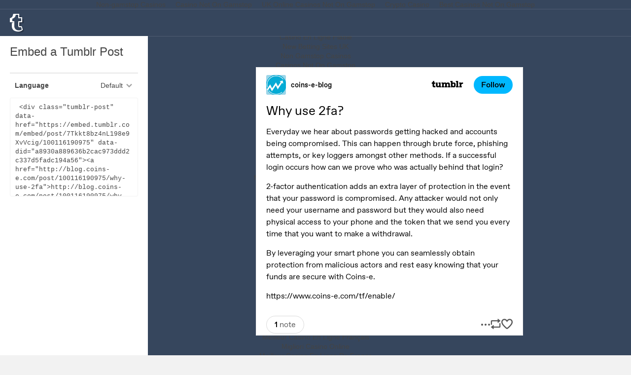

--- FILE ---
content_type: text/html; charset=UTF-8
request_url: https://www.coins-e.com/blog-sub/post/100116190975/why-use-2fa/embed/
body_size: 7201
content:
<!DOCTYPE html>
<!--
       .o                                .o88       .o88
      .88                                "888       "888
    o8888oo  ooo  oooo  ooo. .oo.  .oo.   888oooo.   888  oooo d8b
    ""888""  888  "888  "888P"Y88bP"Y88b  d88' `88b  888  "888""8P
      888    888   888   888   888   888  888   888  888   888
      888 .  888   888   888   888   888  888.  888  888   888    .o.
      "888Y  `V88V"V8P' o888o o888o o888o 88`bod8P' o888o d888b   Y8P
                                                                        --><!--[if lt IE 7]>      <html class="no-js ie ie6 lt-ie9 lt-ie8 lt-ie7 default-context en_US" lang="en-US"> <![endif]--><!--[if IE 7]>         <html class="no-js ie ie7 lt-ie9 lt-ie8 default-context en_US" lang="en-US"> <![endif]--><!--[if IE 8]>         <html class="no-js ie ie8 lt-ie9 default-context en_US" lang="en-US"> <![endif]--><!--[if IE 9]>         <html class="no-js ie9 default-context en_US" lang="en-US"> <![endif]--><!--[if gt IE 9]><!--><html class="no-js  default-context en_US" lang="en-US"> <!--<![endif]--><head>
<title>Tumblr</title>
	<link rel="canonical" href="https://coins-e.com/blog-sub/post/100116190975/why-use-2fa/embed/">
<!--[if ie]><meta http-equiv="X-UA-Compatible" content="IE=Edge,chrome=1"/><![endif]--><meta http-equiv="Content-Type" content="text/html; charset=utf-8"><meta http-equiv="x-dns-prefetch-control" content="off"><meta name="application-name" content="Tumblr"><meta name="robots" content="noodp,nooydir" id="robots"><meta name="description" content="Post anything (from anywhere!), customize everything, and find and follow what you love.  Create your own Tumblr blog today." id="description"><meta name="keywords" content="tumblelog, blog, tumblog, tumbler, tumblr, tlog, microblog" id="keywords"><meta name="viewport" content="width=device-width, initial-scale=1" id="viewport"><meta name="tumblr-form-key" content="!1231461335119|DECpyIpjn9vJRwlzyI4ga5Q8U" id="tumblr_form_key"><meta name="tumblr-gpop" content="Tumblr" id="tumblr_gpop"><meta name="msapplication-TileColor" content="#2c4762"><meta name="msapplication-TileImage" content="http://assets.tumblr.com/images/msfavicon.png?_v=3a50b115b27423ff4e48b682bf1d7951"><link rel="shortcut icon" href="../../../../../images/favicons/favicon-_v-a891a6916b745ae20be499f98db2f875.ico" type="image/png"><link rel="apple-touch-icon" sizes="60x60" href="../../../../../images/apple-touch-icon-60x-60-_v-5f2461a21f46c7c138faf1d7493c07bf.png" type="image/png"><link rel="apple-touch-icon" sizes="76x76" href="../../../../../images/apple-touch-icon-76x76-_v-171c9ead173076918357c151db425614.png" type="image/png"><link rel="apple-touch-icon" sizes="120x120" href="../../../../../images/apple-touch-icon-120x120-_v-215c3504a44a2e48c27ed172c7897ce9.png" type="image/png"><link rel="apple-touch-icon" sizes="152x152" href="../../../../../images/apple-touch-icon-152x152-_v-643be6a7bbce583b8e2c1b746705f7e2.png" type="image/png"><link rel="icon" sizes="any" mask href="../../../../../images/tumblr_t_logo-_v-a76a7a0a9febd29f1d395352efb65413.svg"><meta name="theme-color" content="#36465d"> <meta name="p:domain_verify" content="d06c4fa470a9a6935c9a7b43d57eb7d2">
<link rel="stylesheet" media="screen" href="../../../../../client/prod/app/global.build-_v-0979186b7586dac860ac98f619946751.css">
<link rel="stylesheet" media="screen" href="../../../../../assets/styles/global/flat_select-_v-233cb33255603fdf578b403b18a6b161.css">
<link rel="stylesheet" media="screen" href="../../../../../assets/styles/knight_rider_loader-_v-cae533677485cbec013c8b123babb5d4.css">
<link rel="stylesheet" media="screen" href="../../../../../client/prod/standalone/embed-code-page/index.build-_v-91487eb48b61aff5f7bcf3aa897fde92.css">
<script>
            var _gaq = _gaq || [];
           
            _gaq.push(['_setAllowLinker', true]);
            _gaq.push(['_setDomainName', 'tumblr.com']);
            _gaq.push(['_setCustomVar',4,'Rapid_Bucket_ID','OTHER',3]);
            _gaq.push(['_setCustomVar',5,'Init_Page_View',true,3]);
                            _gaq.push(['_setCustomVar', 2, 'User_Logged_In', 'No', 3]);
                _gaq.push(['_trackPageview', '/post/100116190975/why-use-2fa/embed?route=%2Fpost%2F%3Aid%2F%3Asummary%2Fembed']);
            (function() {
                var s = document.createElement('script');
                s.async = true;
                var el = document.getElementsByTagName('script')[0];
                s.src = ('https:' == document.location.protocol ? 'https://ssl' : 'http://www') + ' ';
                el.parentNode.insertBefore(s, el);
            })();
            
            
                            ga('set', 'dimension2', 'No');
                ga('send', 'pageview', '/post/100116190975/why-use-2fa/embed?route=%2Fpost%2F%3Aid%2F%3Asummary%2Fembed');
            </script><script type="text/javascript">
            var _comscore = _comscore || [];
            _comscore.push({"c1":"2","c2":"15742520"});
            (function(){
                var s = document.createElement("script");
                s.async = true;
                var el = document.getElementsByTagName("script")[0];
                s.src = (document.location.protocol == "https:" ? "https://sb" : "http://b") + ".scorecardresearch.com/beacon.js";
                el.parentNode.insertBefore(s, el);
            })();
        </script><noscript></noscript><script type="text/javascript">!function(s){s.src='https://px.srvcs.tumblr.com/impixu?T=1461335119&J=eyJ0eXBlIjoidXJsIiwidXJsIjoiaHR0cDpcL1wvYmxvZy5jb2lucy1lLmNvbVwvcG9zdFwvMTAwMTE2MTkwOTc1XC93aHktdXNlLTJmYVwvZW1iZWQiLCJyZXF0eXBlIjowLCJyb3V0ZSI6IlwvcG9zdFwvOmlkXC86c3VtbWFyeVwvZW1iZWQifQ==&U=HJJODFELCD&K=2c59aacddee1498f781df4e6e0d554ad54a6e3ffee7dd750c501038e358d88a4&R=http%3A%2F%2Fblog.coins-e.com%2F'.replace(/&R=[^&$]*/,'').concat('&R='+escape(document.referrer)).slice(0,2000).replace(/%.?.?$/,'');}(new Image());</script><noscript></noscript><script src="../../../../../assets/scripts/vendor/yahoo/rapid/rapid-3.36.1-_v-403448c59e26480ab1d0480178a46c09.js"></script>
<script src="../../../../../assets/scripts/vendor/yahoo/rapid/rapidworker-1.2-_v-eb62792e48df76532d7550183b06c767.js"></script>
<script>
            (function() {
                var YAHOO = window.YAHOO;
                if (YAHOO) {
                    var keys = {
                        pd:'/post/:id/:summary/embed',
                        _li:0,
                        b_id:0,
                        i_rad:0,
                        i_strm:0,
                        test_id:'OTHER,Tumblr',
                        anon_id:''
                    };
                    var conf = {
                        webworker_file:'/assets/scripts/vendor/yahoo/rapid/rapidworker-1.2.js',
                                                spaceid:1197719230,
                        client_only:1,
                                                test_id:'OTHER,Tumblr',
                        keys:keys,
                        nol:1,
                        fpc:true,
                        query_parameters:true
                    };
                    YAHOO.rapid = new YAHOO.i13n.Rapid(conf);
                }
            })();
        </script><script>
        (function (w,d) {
            'use strict';
            var l = function(el, type, listener, useCapture) {
                el.addEventListener ?
                el.addEventListener(type, listener, !!useCapture) :
                el.attachEvent && el.attachEvent('on' + type, listener, !!useCapture);
            };
            var a = function () {
                                if (d.getElementById('tumblr-cdx')) {
                    return;
                }
                var s = d.createElement('script');
                var el = d.getElementsByTagName('script')[0];
                s.async = true;
                s.src = 'http://assets.tumblr.com/assets/scripts/vendor/cedexis/cedexis.radar.js?_v=7450eec657e34e1e41dac4e1af96a170';
                s.type = 'text/javascript';
                s.id = 'tumblr-cdx';
                d.body.appendChild(s);
            };
            l(w,'load',a);
        }(window, document));
</script></head><body id="embed_post_embed_code_page" class="flag--reblog-ui-refresh identity base identity-refresh embed_post_embed_code_page logged_out without_auto_paginate layout_modular"><div style="text-align: center;"><a href="https://www.richmondreview.co.uk/" style="padding: 5px 10px;">Non-gamstop Casinos</a><a href="https://www.foodsofengland.co.uk/" style="padding: 5px 10px;">Casino Not On Gamstop</a><a href="https://www.weareculture24.org.uk/" style="padding: 5px 10px;">UK Online Casinos Not On Gamstop</a><a href="https://coinpoker.com/crypto-casino/" style="padding: 5px 10px;">Crypto Casino</a><a href="https://www.thebrexitparty.org/" style="padding: 5px 10px;">Best Casinos Not On Gamstop</a></div><div class="l-header-container l-header-container--refresh l-header-container--unstuck always-fullwidth" prima-component="header"><div class="l-header  logged-out-header hide-logo"><h1 class="logo"><style>
        .logo.filled .inner,
        .logo:hover .inner {
            opacity: 1;
            fill: url(http://blog.coins-e.com/post/100116190975/why-use-2fa/embed#rollover);
        }
    </style><a tabindex="-1" class="logo-anchor" href="../../../../../blog-sub/index/" aria-label="Tumblr"><svg class="svg-logo" prima-component="svg-logo" width="29px" height="39px" viewbox="0 0 29 39" version="1.1" xmlns="http://www.w3.org/2000/svg" xmlns:xlink="http://www.w3.org/1999/xlink"><pattern id="rollover" width="1" height="1" viewbox="0 0 100 100" preserveaspectratio="none"><image id="rollover-image" xlink:href="../../../../../images/logo/hover-animations/1-_v-8c669667c2801165fa3075a41a16059d.gif" width="100" height="100" preserveaspectratio="none"></image></pattern><g id="main-logo" stroke="none" stroke-width="1" fill="none" fill-rule="evenodd"><path class="large-shadow" d="M21.9956664,26.3 L21.9956664,19.0055544 L27.9954227,19.0055542 L27.9954227,13.0048828 L27.9954227,11.0108643 L23.522766,11.0108643 L23.5540067,11.6669807 L23.7388305,15.5486452 L17.6832886,15.4792482 L17.4,24 C17.5,26.3 18.8,26.5 19.8,26.5 C20.2,26.5 21.4956664,26.4 21.9956664,26.3 Z M18.7154541,4.00225829 L17.4,2.9 L17.4,8 L22.000122,7.34490957 L22.000122,4.00225829 L18.7154541,4.00225829 Z M24.3,29.6 L24.9,31.5 C23.8,32.9 21,34 18.4,34 L18.1,34 C16.3,34 14.8,33.7 13.6,33.2 C15,35.4 17.5999998,38.0021971 21.7999998,38.0021971 C21.7999996,38.6099361 22.0022113,38.0021971 22.0999998,38.0021971 C24.6999998,38.0021971 27.4,36.1 28.6,34.7 L26.7,28.8 C26,29.2 25.1,29.5 24.3,29.6 Z" id="Shape" fill="#000000"></path><path class="inner" d="M18.5,33.6 L18.3,33.6 C11.1,33.6 9,28.2005493 9,25.0005493 L9,15 C8.58245849,15 4.99298096,15 5,15 L4.99298096,10.0285034 C4.99298096,9.92850342 5.1,9.9 5.2,9.9 C8.9,8.5 11.3,6.7 11.9,2.3 C11.8,2 12,2 12,2 L16.8,2 L17,2 L17,9.00006104 L23.012207,9.00006104 L23.012207,15 L17,15 L17,24.0839844 C17,26.1839844 17.8,27.3 19.8,27.3 C20.6,27.3 21.5,27.1 22.4,26.8 C22.5,26.8 22.6,26.8 22.6,26.9 L24.1,31.3 L24.1,31.7 C23,32.8 20.7,33.6 18.5,33.6 Z"></path><path class="outer" d="M26.1,32.2 L26.3,31.9 L23.9,25.1 C23.9,25 23.8,25 23.8,25 L19.2,25 C19.1,25 19,25.1 19,25 C18.9,24.8 19,24.4 19,24.1 L19,17 L25,17 L25,7 C25,7 19,7 19,7 L19,0 L8,0 C7.3,0 6.4,0.8 6.3,1.8 C5.8,5.9 4.1,7.5 0.5,8.7 L0.1,8.8 C0,8.9 0,8.9 0,9 L0,17.0000006 C0,17.1000006 0.1,17 0.1,17 L4,17 L4,24.8 C4,31.8 8.46560059,36.0067139 17.3656006,36.0067139 C22.0656006,36.0067139 25,33.7 26.1,32.2 Z M18.5,33.6 L18.3,33.6 C11.1,33.6 9,28.2005493 9,25.0005493 L9,15 C8.58245849,15 4.99298096,15 5,15 L4.99298096,10.0285034 C4.99298096,9.92850342 5.1,9.9 5.2,9.9 C8.9,8.5 11.3,6.7 11.9,2.3 C11.8,2 12,2 12,2 L16.8,2 L17,2 L17,9.00006104 L23.012207,9.00006104 L23.012207,15 L17,15 L17,24.0839844 C17,26.1839844 17.8,27.3 19.8,27.3 C20.6,27.3 21.5,27.1 22.4,26.8 C22.5,26.8 22.6,26.8 22.6,26.9 L24.1,31.3 L24.1,31.7 C23,32.8 20.7,33.6 18.5,33.6 Z"></path><path class="small-shadow" d="M4,19 L7,19 L7,17.0833333 C7,17 6.9,17 6.9,17 L4,17 L4,19 L4,19 Z" opacity="0.5" fill="#37465D"></path></g></svg></a></h1>
</div></div>
<noscript id="bootloader" data-bootstrap='{"Components":{"PostActivity":[],"EmbedCodePage":{"user":false,"post_data":{"id":"100116190975","post_url":"http:\/\/blog.coins-e.com\/post\/100116190975\/why-use-2fa","tumblelog":"coins-e","embed_key":"7Tkkt8bz4nL198e9XvVcig","embed_did":"a8930a889636b2cac973ddd2c337d5fadc194a56"},"supported_languages":{"en_US":["en","English","English",true,true,"us",false],"de_DE":["de","German","Deutsch",true,true,"de",4963366],"fr_FR":["fr","French","Fran\u00e7ais",true,true,"fr",16420615],"it_IT":["it","Italian","Italiano",true,true,"it",16251205],"ja_JP":["ja","Japanese","\u65e5\u672c\u8a9e",true,true,"ja",21824425],"tr_TR":["tr","Turkish","T\u00fcrk\u00e7e",true,true,"tr",19825542],"es_ES":["es","Spanish","Espa\u00f1ol",true,true,"es",25777738],"ru_RU":["ru","Russian","P\u0443\u0441\u0441\u043a\u0438\u0439",true,true,"ru",30587457],"pl_PL":["pl","Polish","Polski",true,true,"pl",34026579],"pt_PT":["pt","Portuguese (PT)","Portugu\u00eas (PT)",true,true,"pt",46471301],"pt_BR":["br","Portuguese (BR)","Portugu\u00eas (BR)",true,true,"pt",37901792],"nl_NL":["nl","Dutch","Nederlands",true,true,"nl",47293576],"ko_KR":["ko","Korean","\ud55c\uad6d\uc5b4",true,true,"ke",120130474],"zh_CN":["zh","Chinese (Simplified)","\u7b80\u4f53\u4e2d\u6587",true,true,"zh",212198683],"zh_TW":["tw","Chinese (Traditional)","\u7e41\u9ad4\u4e2d\u6587 (\u53f0\u7063)",true,true,"tw",212420484],"zh_HK":["hk","Chinese (HK)","\u7e41\u9ad4\u4e2d\u6587 (\u9999\u6e2f)",true,true,"hk",241164109]}}},"Flags":{"doods":"[base64]"},"Context":{"name":"default","time":1461335119000,"userinfo":{"primary":"","name":"","channels":[]},"hosts":{"assets_host":"http:\/\/assets.tumblr.com","secure_assets_host":"https:\/\/secure.assets.tumblr.com","www_host":"http:\/\/www.tumblr.com","secure_www_host":"https:\/\/www.tumblr.com","embed_host":"https:\/\/embed.tumblr.com","safe_host":"http:\/\/safe.txmblr.com","platform_host":"http:\/\/platform.tumblr.com"},"language":"en_US","language_simple":"en"},"Translations":[]}'></noscript>
<script src="../../../../../client/prod/standalone/embed-code-page/index.build-_v-5310f7e1f22c4ff8779c3eda1d689eaf.js"></script>
<div style="text-align:center"><h2>Trending now</h2><ul style="list-style:none;padding-left:0"><li><a href="https://www.myrobotcenter.eu/">Casino Non Aams</a></li><li><a href="https://www.isorg.fr/">Casino En Ligne Fiable</a></li><li><a href="https://www.mentoruk.org.uk/">New Betting Sites UK</a></li><li><a href="https://tescobagsofhelp.org.uk/">Non Gamstop Casinos</a></li><li><a href="https://uk-sobs.org.uk/">Casinos Not On Gamstop</a></li><li><a href="https://nva.org.uk/">Best Non Gamstop Casinos</a></li><li><a href="https://www.raffaellosanzio.org/">Casino Italiani Non Aams</a></li><li><a href="https://www.clintoncards.co.uk/">Non Gamstop Casinos</a></li><li><a href="https://www.globix.net/">Bitcoin Casinos</a></li><li><a href="https://www.smallcharityweek.com/">UK Casino Not On Gamstop</a></li><li><a href="https://pride-events.co.uk/">Non Gamstop Casino Sites UK</a></li><li><a href="https://torontosversion.com/">Online Casino</a></li><li><a href="https://gdalabel.org.uk/">Non Gamstop UK Casinos</a></li><li><a href="https://www.wycombewanderers.co.uk/">Casino Sites Not On Gamstop</a></li><li><a href="https://advg.jp/">オンラインカジノランキング</a></li><li><a href="https://mpmckeownlandscapes.co.uk/">Casinos Not On Gamstop</a></li><li><a href="https://oeeu.org/">Mejores Casas De Apuestas Deportivas</a></li><li><a href="https://picsociety.uk/">Non Gamstop Casino</a></li><li><a href="https://www.fictionuncovered.co.uk/">Non Gamstop Casino UK</a></li><li><a href="https://www.reseauconsigne.com/">Casino En Ligne</a></li><li><a href="https://www.fondsbkvb.nl/">Casino Zonder Cruks</a></li><li><a href="https://www.rochdaleonline.co.uk/casinos-not-on-gamstop/">UK Casinos Not On Gamstop</a></li><li><a href="https://seachangeproject.eu/">Siti Casino Online Non Aams</a></li><li><a href="https://sharengo.it/">Casino Non Aams Italia</a></li><li><a href="https://www.dyspraxiafoundation.org.uk/">Non Gamstop Casino UK</a></li><li><a href="https://thegame0.com/">Casino En Ligne</a></li><li><a href="https://www.autismes.fr/">Bitcoin Casinos</a></li><li><a href="https://www.femmesprevoyantes.be/">Jeux Casino En Ligne</a></li><li><a href="https://vpah-auvergne-rhone-alpes.fr/">Casino En Ligne</a></li><li><a href="https://www.datchamandala.net/">Casino En Ligne Roulette Live</a></li><li><a href="https://hubside.fr/">Meilleurs Casino En Ligne</a></li><li><a href="https://www.vegan-france.fr/">Nouveau Jeu Casino En Ligne</a></li><li><a href="https://paleoitalia.org/">Online Casino</a></li><li><a href="https://www.pontdarc-ardeche.fr/">Meilleur Casino En Ligne Français</a></li><li><a href="https://www.placard-network.eu/">Migliori Casino Online</a></li><li><a href="https://www.batiment-numerique.fr/">Meilleur Casino En Ligne De France</a></li><li><a href="https://buzzly.fr/">Casino En Ligne France</a></li><li><a href="https://www.bio-medicine.org/">토토사이트</a></li><li><a href="https://www.csttaranto.it/">Lista Casino Online Non Aams</a></li></ul></div><script defer src="https://static.cloudflareinsights.com/beacon.min.js/vcd15cbe7772f49c399c6a5babf22c1241717689176015" integrity="sha512-ZpsOmlRQV6y907TI0dKBHq9Md29nnaEIPlkf84rnaERnq6zvWvPUqr2ft8M1aS28oN72PdrCzSjY4U6VaAw1EQ==" data-cf-beacon='{"version":"2024.11.0","token":"2f9577a502d24de5b490ca545b580190","r":1,"server_timing":{"name":{"cfCacheStatus":true,"cfEdge":true,"cfExtPri":true,"cfL4":true,"cfOrigin":true,"cfSpeedBrain":true},"location_startswith":null}}' crossorigin="anonymous"></script>
</body></html>


--- FILE ---
content_type: text/html; charset=utf-8
request_url: https://embed.tumblr.com/embed/post/7Tkkt8bz4nL198e9XvVcig/100116190975?width=542&language=en_US&did=a8930a889636b2cac973ddd2c337d5fadc194a56
body_size: 15247
content:

<!doctype html>
<html lang="en-US">
  <head>

    <meta data-rh="" charSet="utf-8"/><meta data-rh="" content="width=device-width, initial-scale=1" name="viewport"/><meta data-rh="" content="#001936" name="msapplication-TileColor"/><meta data-rh="" content="https://assets.tumblr.com/pop/manifest/mstile-150x150-b040e390.png" name="msapplication-TileImage"/><link data-rh="" href="https://assets.tumblr.com/pop/manifest/favicon-0e3d244a.ico" rel="shortcut icon" type="image/x-icon"/><link data-rh="" href="https://assets.tumblr.com/pop/manifest/favicon-cfddd25f.svg" rel="icon" sizes="any" type="image/svg+xml"/><link data-rh="" color="#001935" href="https://assets.tumblr.com/pop/manifest/safari-pinned-tab-ad5440dd.svg" rel="mask-icon"/><link data-rh="" href="https://assets.tumblr.com/pop/manifest/apple-touch-icon-f8ea2554.png" rel="apple-touch-icon" sizes="180x180"/><title data-rh="">Tumblr</title><meta data-rh="" content="Tumblr. Pure effervescent enrichment. Old internet energy. Home of the Reblogs. All the art you never knew you needed. All the fandoms you could wish for. Enough memes to knock out a moderately-sized mammal. Add to it or simply scroll through and soak it up." name="description"/><meta data-rh="" content="app" name="twitter:card"/><meta data-rh="" content="@tumblr" name="twitter:site"/><meta data-rh="" content="305343404" name="twitter:app:id:iphone"/><meta data-rh="" content="305343404" name="twitter:app:id:ipad"/><meta data-rh="" content="com.tumblr" name="twitter:app:id:googleplay"/><link data-rh="" href="https://www.tumblr.com/coins-e-blog/100116190975/why-use-2fa" rel="canonical"/><meta data-rh="" content="Tumblr" property="og:title"/><meta data-rh="" content="Tumblr. Pure effervescent enrichment. Old internet energy. Home of the Reblogs. All the art you never knew you needed. All the fandoms you could wish for. Enough memes to knock out a moderately-sized mammal. Add to it or simply scroll through and soak it up." property="og:description"/><meta data-rh="" content="Tumblr" property="og:site_name"/><meta data-rh="" content="website" property="og:type"/><meta data-rh="" content="https://www.tumblr.com/coins-e-blog/100116190975/why-use-2fa" property="og:url"/>
    <link rel="preload" type ="font/woff2" href="https://assets.tumblr.com/pop/src/assets/fonts/favorit/favorit-85-cf2f6136.woff2" as="font" crossorigin />
    <link rel="preload" type ="font/woff2" href="https://assets.tumblr.com/pop/src/assets/fonts/favorit/favorit-regular-52013406.woff2" as="font" crossorigin />
    <link rel="preload" type ="font/woff2" href="https://assets.tumblr.com/pop/src/assets/fonts/favorit/favorit-medium-fbc7316f.woff2" as="font" crossorigin />
    <link rel="preconnect" href="https://64.media.tumblr.com" />
    <link rel="stylesheet" type="text/css" href="https://assets.tumblr.com/pop/css/main-6a472905.css" />
    <link rel="stylesheet" type="text/css" href="https://assets.tumblr.com/pop/shared-styles-ec71e172.css" />
    
    <script type="text/javascript" nonce="NDI0Y2YwMTc1MmYyOWFiNjg4Y2ZhM2U4YzU1NzA1M2E=">
    window.__TUMBLR_VERSION__="71c731b1fc4bf79e28af5128218c04652d47a2eb";
    window.__TUMBLR_RELEASE__="redpop@71c731b1fc4bf79e28af5128218c04652d47a2eb";
    </script>
    <script type="text/javascript" nonce="NDI0Y2YwMTc1MmYyOWFiNjg4Y2ZhM2U4YzU1NzA1M2E=">!function(){function e(){const e=document.createElement("iframe");e.style.cssText="display:none",e.name="__tcfapiLocator",document.body.appendChild(e)}window.__tcfapi=function(){let e=[].slice.call(arguments),t=e[0],n=e[2];"ping"===t?"function"==typeof n&&n({gdprApplies:!1,cmpLoaded:!1,cmpStatus:"stub",displayStatus:"disabled",apiVersion:"2"}):"getTCData"!==t&&"addEventListener"!==t||"function"==typeof n&&n({gdprApplies:!1,tcfPolicyVersion:4,cmpId:258,cmpVersion:1},!0)},window.addEventListener("message",(function(e){let t="string"==typeof e.data,n={};try{n=t?JSON.parse(e.data):e.data}catch(e){}let a=n.__tcfapiCall;a&&window.__tcfapi(a.command,a.version,(function(n,c){let i={__tcfapiReturn:{returnValue:n,success:c,callId:a.callId}};t&&(i=JSON.stringify(i)),e&&e.source&&e.source.postMessage&&e.source.postMessage(i,"*")}),a.parameter)}),!1),"loading"!==document.readyState?e():document.addEventListener("DOMContentLoaded",e)}();</script>
    
    
      <script nonce="NDI0Y2YwMTc1MmYyOWFiNjg4Y2ZhM2U4YzU1NzA1M2E=">
        (function() {
          var isModern = typeof Array.prototype.at === "function";
          if (isModern) {
            document.write(
'              <script src="https://assets.tumblr.com/pop/js/modern/runtime-c3222707.js" defer crossorigin="anonymous" nonce="NDI0Y2YwMTc1MmYyOWFiNjg4Y2ZhM2U4YzU1NzA1M2E="></scr' + 'ipt>'+
'              <script src="https://assets.tumblr.com/pop/js/modern/vendor-335e1df3.js" defer crossorigin="anonymous" nonce="NDI0Y2YwMTc1MmYyOWFiNjg4Y2ZhM2U4YzU1NzA1M2E="></scr' + 'ipt>'+
'              <script src="https://assets.tumblr.com/pop/js/modern/main-db753f55.js" defer crossorigin="anonymous" nonce="NDI0Y2YwMTc1MmYyOWFiNjg4Y2ZhM2U4YzU1NzA1M2E="></scr' + 'ipt>'+
'              <script src="https://assets.tumblr.com/pop/js/modern/3022-3adc07a0.js" defer crossorigin="anonymous" nonce="NDI0Y2YwMTc1MmYyOWFiNjg4Y2ZhM2U4YzU1NzA1M2E="></scr' + 'ipt>'+
'              <script src="https://assets.tumblr.com/pop/js/modern/5078-f2983bf6.js" defer crossorigin="anonymous" nonce="NDI0Y2YwMTc1MmYyOWFiNjg4Y2ZhM2U4YzU1NzA1M2E="></scr' + 'ipt>'+
'              <script src="https://assets.tumblr.com/pop/js/modern/4547-50f31e49.js" defer crossorigin="anonymous" nonce="NDI0Y2YwMTc1MmYyOWFiNjg4Y2ZhM2U4YzU1NzA1M2E="></scr' + 'ipt>'+
'              <script src="https://assets.tumblr.com/pop/js/modern/1622-a0b77e85.js" defer crossorigin="anonymous" nonce="NDI0Y2YwMTc1MmYyOWFiNjg4Y2ZhM2U4YzU1NzA1M2E="></scr' + 'ipt>'+
'              <script src="https://assets.tumblr.com/pop/js/modern/1793-d142e36c.js" defer crossorigin="anonymous" nonce="NDI0Y2YwMTc1MmYyOWFiNjg4Y2ZhM2U4YzU1NzA1M2E="></scr' + 'ipt>'+
'              <script src="https://assets.tumblr.com/pop/js/modern/6666-5b28a23e.js" defer crossorigin="anonymous" nonce="NDI0Y2YwMTc1MmYyOWFiNjg4Y2ZhM2U4YzU1NzA1M2E="></scr' + 'ipt>'+
'              <script src="https://assets.tumblr.com/pop/js/modern/8832-d27984db.js" defer crossorigin="anonymous" nonce="NDI0Y2YwMTc1MmYyOWFiNjg4Y2ZhM2U4YzU1NzA1M2E="></scr' + 'ipt>'+
'              <script src="https://assets.tumblr.com/pop/js/modern/5892-b03b0872.js" defer crossorigin="anonymous" nonce="NDI0Y2YwMTc1MmYyOWFiNjg4Y2ZhM2U4YzU1NzA1M2E="></scr' + 'ipt>'+
'              <script src="https://assets.tumblr.com/pop/js/modern/5023-2181b994.js" defer crossorigin="anonymous" nonce="NDI0Y2YwMTc1MmYyOWFiNjg4Y2ZhM2U4YzU1NzA1M2E="></scr' + 'ipt>'+
'              <script src="https://assets.tumblr.com/pop/js/modern/6120-b74f3f60.js" defer crossorigin="anonymous" nonce="NDI0Y2YwMTc1MmYyOWFiNjg4Y2ZhM2U4YzU1NzA1M2E="></scr' + 'ipt>'+
'              <script src="https://assets.tumblr.com/pop/js/modern/7082-9ab06bf4.js" defer crossorigin="anonymous" nonce="NDI0Y2YwMTc1MmYyOWFiNjg4Y2ZhM2U4YzU1NzA1M2E="></scr' + 'ipt>'+
'              <script src="https://assets.tumblr.com/pop/js/modern/1943-83728b68.js" defer crossorigin="anonymous" nonce="NDI0Y2YwMTc1MmYyOWFiNjg4Y2ZhM2U4YzU1NzA1M2E="></scr' + 'ipt>'+
'              <script src="https://assets.tumblr.com/pop/js/modern/4348-20db370b.js" defer crossorigin="anonymous" nonce="NDI0Y2YwMTc1MmYyOWFiNjg4Y2ZhM2U4YzU1NzA1M2E="></scr' + 'ipt>'+
'              <script src="https://assets.tumblr.com/pop/js/modern/2276-1d008566.js" defer crossorigin="anonymous" nonce="NDI0Y2YwMTc1MmYyOWFiNjg4Y2ZhM2U4YzU1NzA1M2E="></scr' + 'ipt>'+
'              <script src="https://assets.tumblr.com/pop/js/modern/9222-71540562.js" defer crossorigin="anonymous" nonce="NDI0Y2YwMTc1MmYyOWFiNjg4Y2ZhM2U4YzU1NzA1M2E="></scr' + 'ipt>'+
'              <script src="https://assets.tumblr.com/pop/js/modern/2526-69238c5b.js" defer crossorigin="anonymous" nonce="NDI0Y2YwMTc1MmYyOWFiNjg4Y2ZhM2U4YzU1NzA1M2E="></scr' + 'ipt>'+
'              <script src="https://assets.tumblr.com/pop/js/modern/async-mobile-navigation-33cf735d.js" defer crossorigin="anonymous" nonce="NDI0Y2YwMTc1MmYyOWFiNjg4Y2ZhM2U4YzU1NzA1M2E="></scr' + 'ipt>'+
'              <script src="https://assets.tumblr.com/pop/js/modern/389-e1ae464f.js" defer crossorigin="anonymous" nonce="NDI0Y2YwMTc1MmYyOWFiNjg4Y2ZhM2U4YzU1NzA1M2E="></scr' + 'ipt>'+
'              <script src="https://assets.tumblr.com/pop/js/modern/8564-99499abd.js" defer crossorigin="anonymous" nonce="NDI0Y2YwMTc1MmYyOWFiNjg4Y2ZhM2U4YzU1NzA1M2E="></scr' + 'ipt>'+
'              <script src="https://assets.tumblr.com/pop/js/modern/8242-ac2576eb.js" defer crossorigin="anonymous" nonce="NDI0Y2YwMTc1MmYyOWFiNjg4Y2ZhM2U4YzU1NzA1M2E="></scr' + 'ipt>'+
'              <script src="https://assets.tumblr.com/pop/js/modern/1190-b56320a4.js" defer crossorigin="anonymous" nonce="NDI0Y2YwMTc1MmYyOWFiNjg4Y2ZhM2U4YzU1NzA1M2E="></scr' + 'ipt>'+
'              <script src="https://assets.tumblr.com/pop/js/modern/8224-93e20a4c.js" defer crossorigin="anonymous" nonce="NDI0Y2YwMTc1MmYyOWFiNjg4Y2ZhM2U4YzU1NzA1M2E="></scr' + 'ipt>'+
'              <script src="https://assets.tumblr.com/pop/js/modern/5530-44935a0a.js" defer crossorigin="anonymous" nonce="NDI0Y2YwMTc1MmYyOWFiNjg4Y2ZhM2U4YzU1NzA1M2E="></scr' + 'ipt>'+
'              <script src="https://assets.tumblr.com/pop/js/modern/patio-0e8bfdfc.js" defer crossorigin="anonymous" nonce="NDI0Y2YwMTc1MmYyOWFiNjg4Y2ZhM2U4YzU1NzA1M2E="></scr' + 'ipt>'+
'              <script src="https://assets.tumblr.com/pop/js/modern/embed-post-705a5c24.js" defer crossorigin="anonymous" nonce="NDI0Y2YwMTc1MmYyOWFiNjg4Y2ZhM2U4YzU1NzA1M2E="></scr' + 'ipt>');
          } else {
            document.write(
'              <script src="https://assets.tumblr.com/pop/js/fallback/runtime-d6892adc.js" defer crossorigin="anonymous" nonce="NDI0Y2YwMTc1MmYyOWFiNjg4Y2ZhM2U4YzU1NzA1M2E="></scr' + 'ipt>'+
'              <script src="https://assets.tumblr.com/pop/js/fallback/vendor-a7bbd77a.js" defer crossorigin="anonymous" nonce="NDI0Y2YwMTc1MmYyOWFiNjg4Y2ZhM2U4YzU1NzA1M2E="></scr' + 'ipt>'+
'              <script src="https://assets.tumblr.com/pop/js/fallback/main-e40b85eb.js" defer crossorigin="anonymous" nonce="NDI0Y2YwMTc1MmYyOWFiNjg4Y2ZhM2U4YzU1NzA1M2E="></scr' + 'ipt>'+
'              <script src="https://assets.tumblr.com/pop/js/fallback/3022-874242e5.js" defer crossorigin="anonymous" nonce="NDI0Y2YwMTc1MmYyOWFiNjg4Y2ZhM2U4YzU1NzA1M2E="></scr' + 'ipt>'+
'              <script src="https://assets.tumblr.com/pop/js/fallback/5078-ca175a57.js" defer crossorigin="anonymous" nonce="NDI0Y2YwMTc1MmYyOWFiNjg4Y2ZhM2U4YzU1NzA1M2E="></scr' + 'ipt>'+
'              <script src="https://assets.tumblr.com/pop/js/fallback/4547-934abde5.js" defer crossorigin="anonymous" nonce="NDI0Y2YwMTc1MmYyOWFiNjg4Y2ZhM2U4YzU1NzA1M2E="></scr' + 'ipt>'+
'              <script src="https://assets.tumblr.com/pop/js/fallback/1793-61449985.js" defer crossorigin="anonymous" nonce="NDI0Y2YwMTc1MmYyOWFiNjg4Y2ZhM2U4YzU1NzA1M2E="></scr' + 'ipt>'+
'              <script src="https://assets.tumblr.com/pop/js/fallback/1622-2e3187f1.js" defer crossorigin="anonymous" nonce="NDI0Y2YwMTc1MmYyOWFiNjg4Y2ZhM2U4YzU1NzA1M2E="></scr' + 'ipt>'+
'              <script src="https://assets.tumblr.com/pop/js/fallback/6666-5b28a23e.js" defer crossorigin="anonymous" nonce="NDI0Y2YwMTc1MmYyOWFiNjg4Y2ZhM2U4YzU1NzA1M2E="></scr' + 'ipt>'+
'              <script src="https://assets.tumblr.com/pop/js/fallback/8832-31ed3c2e.js" defer crossorigin="anonymous" nonce="NDI0Y2YwMTc1MmYyOWFiNjg4Y2ZhM2U4YzU1NzA1M2E="></scr' + 'ipt>'+
'              <script src="https://assets.tumblr.com/pop/js/fallback/5892-504aa64a.js" defer crossorigin="anonymous" nonce="NDI0Y2YwMTc1MmYyOWFiNjg4Y2ZhM2U4YzU1NzA1M2E="></scr' + 'ipt>'+
'              <script src="https://assets.tumblr.com/pop/js/fallback/5023-7756812e.js" defer crossorigin="anonymous" nonce="NDI0Y2YwMTc1MmYyOWFiNjg4Y2ZhM2U4YzU1NzA1M2E="></scr' + 'ipt>'+
'              <script src="https://assets.tumblr.com/pop/js/fallback/6120-3ee6b3d3.js" defer crossorigin="anonymous" nonce="NDI0Y2YwMTc1MmYyOWFiNjg4Y2ZhM2U4YzU1NzA1M2E="></scr' + 'ipt>'+
'              <script src="https://assets.tumblr.com/pop/js/fallback/8339-ec852ce8.js" defer crossorigin="anonymous" nonce="NDI0Y2YwMTc1MmYyOWFiNjg4Y2ZhM2U4YzU1NzA1M2E="></scr' + 'ipt>'+
'              <script src="https://assets.tumblr.com/pop/js/fallback/1943-d510015a.js" defer crossorigin="anonymous" nonce="NDI0Y2YwMTc1MmYyOWFiNjg4Y2ZhM2U4YzU1NzA1M2E="></scr' + 'ipt>'+
'              <script src="https://assets.tumblr.com/pop/js/fallback/4348-60c9d622.js" defer crossorigin="anonymous" nonce="NDI0Y2YwMTc1MmYyOWFiNjg4Y2ZhM2U4YzU1NzA1M2E="></scr' + 'ipt>'+
'              <script src="https://assets.tumblr.com/pop/js/fallback/2276-74e0eb44.js" defer crossorigin="anonymous" nonce="NDI0Y2YwMTc1MmYyOWFiNjg4Y2ZhM2U4YzU1NzA1M2E="></scr' + 'ipt>'+
'              <script src="https://assets.tumblr.com/pop/js/fallback/9222-59f8fec6.js" defer crossorigin="anonymous" nonce="NDI0Y2YwMTc1MmYyOWFiNjg4Y2ZhM2U4YzU1NzA1M2E="></scr' + 'ipt>'+
'              <script src="https://assets.tumblr.com/pop/js/fallback/2526-d7c2c6f4.js" defer crossorigin="anonymous" nonce="NDI0Y2YwMTc1MmYyOWFiNjg4Y2ZhM2U4YzU1NzA1M2E="></scr' + 'ipt>'+
'              <script src="https://assets.tumblr.com/pop/js/fallback/async-mobile-navigation-316b44e4.js" defer crossorigin="anonymous" nonce="NDI0Y2YwMTc1MmYyOWFiNjg4Y2ZhM2U4YzU1NzA1M2E="></scr' + 'ipt>'+
'              <script src="https://assets.tumblr.com/pop/js/fallback/7744-27d909a4.js" defer crossorigin="anonymous" nonce="NDI0Y2YwMTc1MmYyOWFiNjg4Y2ZhM2U4YzU1NzA1M2E="></scr' + 'ipt>'+
'              <script src="https://assets.tumblr.com/pop/js/fallback/1526-19c2fe57.js" defer crossorigin="anonymous" nonce="NDI0Y2YwMTc1MmYyOWFiNjg4Y2ZhM2U4YzU1NzA1M2E="></scr' + 'ipt>'+
'              <script src="https://assets.tumblr.com/pop/js/fallback/8564-99499abd.js" defer crossorigin="anonymous" nonce="NDI0Y2YwMTc1MmYyOWFiNjg4Y2ZhM2U4YzU1NzA1M2E="></scr' + 'ipt>'+
'              <script src="https://assets.tumblr.com/pop/js/fallback/8242-d195b2bd.js" defer crossorigin="anonymous" nonce="NDI0Y2YwMTc1MmYyOWFiNjg4Y2ZhM2U4YzU1NzA1M2E="></scr' + 'ipt>'+
'              <script src="https://assets.tumblr.com/pop/js/fallback/1190-72f49d28.js" defer crossorigin="anonymous" nonce="NDI0Y2YwMTc1MmYyOWFiNjg4Y2ZhM2U4YzU1NzA1M2E="></scr' + 'ipt>'+
'              <script src="https://assets.tumblr.com/pop/js/fallback/5530-34f1a01a.js" defer crossorigin="anonymous" nonce="NDI0Y2YwMTc1MmYyOWFiNjg4Y2ZhM2U4YzU1NzA1M2E="></scr' + 'ipt>'+
'              <script src="https://assets.tumblr.com/pop/js/fallback/8645-d5551a99.js" defer crossorigin="anonymous" nonce="NDI0Y2YwMTc1MmYyOWFiNjg4Y2ZhM2U4YzU1NzA1M2E="></scr' + 'ipt>'+
'              <script src="https://assets.tumblr.com/pop/js/fallback/embed-post-b74870c2.js" defer crossorigin="anonymous" nonce="NDI0Y2YwMTc1MmYyOWFiNjg4Y2ZhM2U4YzU1NzA1M2E="></scr' + 'ipt>');
          }
        })();
      </script>
  </head>
  <body id="tumblr" class="">
    <style>:root {
  --black: 0, 0, 0;
  --white: 255, 255, 255;
  --white-on-dark: 255, 255, 255;
  --navy: 0, 25, 53;
  --red: 255, 73, 48;
  --orange: 255, 138, 0;
  --yellow: 232, 215, 56;
  --green: 0, 207, 53;
  --blue: 0, 184, 255;
  --purple: 124, 92, 255;
  --pink: 255, 98, 206;
  --deprecated-accent: 0, 184, 255;
  --secondary-accent: 229, 231, 234;
  --follow: 243, 248, 251;
  --color-title: rgb(var(--white-on-dark));
  --color-text: rgb(var(--white-on-dark));
  --color-subtext: rgb(var(--white-on-dark));
  --color-primary-link: rgb(var(--deprecated-accent));
  --color-bluespace-background: rgb(var(--navy));
  --color-bluespace-card-background: rgba(var(--white-on-dark), 0.07);
  --color-modal-close-button: rgb(var(--navy));
  --color-modal-close-button-background: rgb(var(--white-on-dark));
  --font-family: 
    "Favorit",
    "Helvetica Neue",
    "HelveticaNeue",
    Helvetica,
    Arial,
    sans-serif
  ;
  --font-family-modern: 
    "Favorit Modern",
    "Helvetica Neue",
    "HelveticaNeue",
    Helvetica,
    Arial,
    sans-serif
  ;
  --border-radius-small: 3px;

  --accent: rgba(0, 184, 255, 1);
  --accent-fg: rgba(0, 0, 0, 1);
  --accent-fg-light: rgba(255, 255, 255, 1);
  --accent-hover: rgba(51, 198, 255, 1);
  --accent-pressed: rgba(102, 212, 255, 1);
  --accent-tint: rgba(0, 184, 255, 0.1);
  --accent-tint-strong: rgba(0, 184, 255, 0.2);
  --accent-tint-heavy: rgba(0, 184, 255, 0.3);
  --chrome: rgba(0, 25, 53, 1);
  --chrome-panel: rgba(13, 36, 63, 1);
  --chrome-panel-border: rgba(255, 255, 255, 0.05);
  --chrome-tint: rgba(255, 255, 255, 0.05);
  --chrome-tint-strong: rgba(255, 255, 255, 0.1);
  --chrome-tint-heavy: rgba(255, 255, 255, 0.15);
  --chrome-mobile: rgba(0, 25, 53, 1);
  --chrome-fg: rgba(255, 255, 255, 1);
  --chrome-fg-secondary: rgba(153, 163, 174, 1);
  --chrome-fg-tertiary: rgba(102, 117, 134, 1);
  --content-panel: rgba(255, 255, 255, 1);
  --content-panel-border: rgba(255, 255, 255, 0);
  --content-tint: rgba(0, 25, 53, 0.05);
  --content-tint-strong: rgba(0, 25, 53, 0.1);
  --content-tint-heavy: rgba(0, 25, 53, 0.15);
  --content-mobile-container: rgba(251, 252, 252, 1);
  --content-fg: rgba(0, 0, 0, 1);
  --content-fg-secondary: rgba(76, 94, 114, 1);
  --content-fg-tertiary: rgba(153, 163, 174, 1);
  --color-panel-border: rgba(255, 255, 255, 0);
  --color-tint: rgba(0, 0, 0, 0.1);
  --color-tint-strong: rgba(0, 0, 0, 0.15);
  --color-tint-heavy: rgba(0, 0, 0, 0.2);
  --color-fg: rgba(0, 0, 0, 1);
  --color-fg-secondary: rgba(0, 0, 0, 0.8);
  --color-fg-tertiary: rgba(0, 0, 0, 0.6);
  --color-fg-light: rgba(255, 255, 255, 1);
  --color-fg-light-secondary: rgba(255, 255, 255, 0.8);
  --color-fg-light-tertiary: rgba(255, 255, 255, 0.6);
  --image-bg: rgba(0, 0, 0, 1);
  --image-panel-border: rgba(255, 255, 255, 0.1);
  --image-tint: rgba(0, 0, 0, 0.4);
  --image-tint-strong: rgba(0, 0, 0, 0.5);
  --image-tint-heavy: rgba(0, 0, 0, 0.6);
  --image-fg: rgba(255, 255, 255, 1);
  --image-fg-secondary: rgba(255, 255, 255, 0.8);
  --image-fg-tertiary: rgba(255, 255, 255, 0.6);
  --side-menu: rgba(0, 25, 53, 1);
  --side-menu-shadow: rgba(255, 255, 255, 0.1);
  --top-menu: rgba(0, 25, 53, 1);
  --top-menu-shadow: rgba(255, 255, 255, 0.1);
  --modal: rgba(255, 255, 255, 1);
  --modal-border: rgba(0, 25, 53, 0.1);
  --tool-tip: rgba(0, 0, 0, 1);
  --tool-tip-text: rgba(255, 255, 255, 1);
  --overlay-tint: rgba(0, 25, 53, 0.2);
  --overlay-tint-strong: rgba(0, 25, 53, 0.6);
  --overlay-tint-heavy: rgba(0, 25, 53, 0.8);
  --unread-tint: rgba(0, 184, 255, 0.1);
  --unread-tint-hover: rgba(0, 184, 255, 0.2);
  --badge-icon: rgba(255, 255, 255, 1);
  --badge-text: rgba(0, 0, 0, 1);
  --chrome-ui: rgba(0, 184, 255, 1);
  --chrome-ui-hover: rgba(51, 198, 255, 1);
  --chrome-ui-pressed: rgba(102, 212, 255, 1);
  --chrome-ui-focus: rgba(0, 184, 255, 1);
  --chrome-ui-fg: rgba(0, 0, 0, 1);
  --chrome-ui-fg-secondary: rgba(0, 0, 0, 0.8);
  --chrome-ui-fg-tertiary: rgba(0, 0, 0, 0.6);
  --chrome-ui-toggle: rgba(255, 255, 255, 1);
  --chrome-danger: rgba(255, 146, 131, 1);
  --chrome-success: rgba(103, 226, 134, 1);
  --chrome-education: rgba(176, 157, 255, 1);
  --chrome-blue: rgba(102, 212, 255, 1);
  --chrome-purple: rgba(176, 157, 255, 1);
  --chrome-pink: rgba(255, 160, 226, 1);
  --chrome-red: rgba(255, 146, 131, 1);
  --chrome-orange: rgba(255, 185, 102, 1);
  --chrome-yellow: rgba(241, 231, 137, 1);
  --chrome-green: rgba(103, 226, 134, 1);
  --content-ui: rgba(0, 25, 53, 1);
  --content-ui-hover: rgba(26, 48, 73, 1);
  --content-ui-pressed: rgba(51, 71, 93, 1);
  --content-ui-focus: rgba(0, 184, 255, 1);
  --content-ui-fg: rgba(255, 255, 255, 1);
  --content-ui-fg-secondary: rgba(153, 163, 174, 1);
  --content-ui-fg-tertiary: rgba(102, 117, 134, 1);
  --content-ui-toggle: rgba(255, 255, 255, 1);
  --content-danger: rgba(153, 44, 29, 1);
  --content-success: rgba(1, 124, 32, 1);
  --content-education: rgba(74, 55, 153, 1);
  --content-blue: rgba(0, 110, 153, 1);
  --content-purple: rgba(74, 55, 153, 1);
  --content-pink: rgba(153, 58, 124, 1);
  --content-red: rgba(153, 44, 29, 1);
  --content-orange: rgba(153, 83, 0, 1);
  --content-yellow: rgba(139, 129, 35, 1);
  --content-green: rgba(1, 124, 32, 1);
  --color-ui: rgba(0, 0, 0, 1);
  --color-ui-hover: rgba(0, 0, 0, 0.9);
  --color-ui-pressed: rgba(0, 0, 0, 0.8);
  --color-ui-focus: rgba(0, 0, 0, 1);
  --color-ui-fg: rgba(255, 255, 255, 1);
  --color-ui-fg-secondary: rgba(153, 153, 153, 1);
  --color-ui-fg-tertiary: rgba(102, 102, 102, 1);
  --color-ui-toggle: rgba(255, 255, 255, 1);
  --image-ui: rgba(255, 255, 255, 1);
  --image-ui-hover: rgba(255, 255, 255, 0.9);
  --image-ui-pressed: rgba(255, 255, 255, 0.8);
  --image-ui-accent: rgba(255, 255, 255, 1);
  --image-ui-fg: rgba(0, 0, 0, 1);
  --image-ui-fg-secondary: rgba(102, 117, 134, 1);
  --image-ui-fg-tertiary: rgba(153, 163, 174, 1);
  --image-ui-toggle: rgba(255, 255, 255, 1);
  --danger: rgba(255, 73, 48, 1);
  --danger-hover: rgba(204, 58, 38, 1);
  --danger-pressed: rgba(153, 44, 29, 1);
  --danger-tint: rgba(255, 73, 48, 0.1);
  --danger-tint-strong: rgba(255, 73, 48, 0.2);
  --danger-tint-heavy: rgba(255, 73, 48, 0.3);
  --success: rgba(1, 207, 53, 1);
  --success-hover: rgba(52, 217, 93, 1);
  --success-pressed: rgba(103, 226, 134, 1);
  --success-tint: rgba(1, 207, 53, 0.1);
  --success-tint-strong: rgba(1, 207, 53, 0.2);
  --success-tint-heavy: rgba(1, 207, 53, 0.3);
  --education: rgba(124, 92, 255, 1);
  --education-hover: rgba(150, 125, 255, 1);
  --education-pressed: rgba(176, 157, 255, 1);
  --education-tint: rgba(124, 92, 255, 0.1);
  --education-tint-strong: rgba(124, 92, 255, 0.2);
  --education-tint-heavy: rgba(124, 92, 255, 0.3);
  --brand-blue: rgba(0, 184, 255, 1);
  --brand-blue-hover: rgba(51, 198, 255, 1);
  --brand-blue-pressed: rgba(102, 212, 255, 1);
  --brand-blue-tint: rgba(0, 184, 255, 0.1);
  --brand-blue-tint-strong: rgba(0, 184, 255, 0.2);
  --brand-blue-tint-heavy: rgba(0, 184, 255, 0.3);
  --brand-purple: rgba(124, 92, 255, 1);
  --brand-purple-hover: rgba(150, 125, 255, 1);
  --brand-purple-pressed: rgba(176, 157, 255, 1);
  --brand-purple-tint: rgba(124, 92, 255, 0.1);
  --brand-purple-tint-strong: rgba(124, 92, 255, 0.2);
  --brand-purple-tint-heavy: rgba(124, 92, 255, 0.3);
  --brand-pink: rgba(255, 97, 206, 1);
  --brand-pink-hover: rgba(255, 129, 216, 1);
  --brand-pink-pressed: rgba(255, 160, 226, 1);
  --brand-pink-tint: rgba(255, 97, 206, 0.1);
  --brand-pink-tint-strong: rgba(255, 97, 206, 0.2);
  --brand-pink-tint-heavy: rgba(255, 97, 206, 0.3);
  --brand-red: rgba(255, 73, 48, 1);
  --brand-red-hover: rgba(255, 109, 89, 1);
  --brand-red-pressed: rgba(255, 146, 131, 1);
  --brand-red-tint: rgba(255, 73, 48, 0.1);
  --brand-red-tint-strong: rgba(255, 73, 48, 0.2);
  --brand-red-tint-heavy: rgba(255, 73, 48, 0.3);
  --brand-orange: rgba(255, 138, 0, 1);
  --brand-orange-hover: rgba(255, 161, 51, 1);
  --brand-orange-pressed: rgba(255, 185, 102, 1);
  --brand-orange-tint: rgba(255, 138, 0, 0.1);
  --brand-orange-tint-strong: rgba(255, 138, 0, 0.2);
  --brand-orange-tint-heavy: rgba(255, 138, 0, 0.3);
  --brand-yellow: rgba(232, 215, 58, 1);
  --brand-yellow-hover: rgba(237, 223, 97, 1);
  --brand-yellow-pressed: rgba(241, 231, 137, 1);
  --brand-yellow-tint: rgba(232, 215, 58, 0.1);
  --brand-yellow-tint-strong: rgba(232, 215, 58, 0.2);
  --brand-yellow-tint-heavy: rgba(232, 215, 58, 0.3);
  --brand-green: rgba(1, 207, 53, 1);
  --brand-green-hover: rgba(52, 217, 93, 1);
  --brand-green-pressed: rgba(103, 226, 134, 1);
  --brand-green-tint: rgba(1, 207, 53, 0.1);
  --brand-green-tint-strong: rgba(1, 207, 53, 0.2);
  --brand-green-tint-heavy: rgba(1, 207, 53, 0.3);
}

@media (prefers-color-scheme: dark) {:root {
  --black: 255, 255, 255;
  --white: 34, 34, 34;
  --white-on-dark: 255, 255, 255;
  --navy: 0, 0, 0;
  --red: 255, 73, 48;
  --orange: 255, 138, 0;
  --yellow: 232, 215, 56;
  --green: 0, 207, 53;
  --blue: 0, 184, 255;
  --purple: 124, 92, 255;
  --pink: 255, 98, 206;
  --deprecated-accent: 0, 184, 255;
  --secondary-accent: 57, 57, 57;
  --follow: 36, 54, 62;
  --color-title: rgb(var(--white-on-dark));
  --color-text: rgb(var(--white-on-dark));
  --color-subtext: rgb(var(--white-on-dark));
  --color-primary-link: rgb(var(--deprecated-accent));
  --color-bluespace-background: rgb(var(--navy));
  --color-bluespace-card-background: rgba(var(--white-on-dark), 0.07);
  --color-modal-close-button: rgb(var(--navy));
  --color-modal-close-button-background: rgb(var(--white-on-dark));
  --font-family: 
    "Favorit",
    "Helvetica Neue",
    "HelveticaNeue",
    Helvetica,
    Arial,
    sans-serif
  ;
  --font-family-modern: 
    "Favorit Modern",
    "Helvetica Neue",
    "HelveticaNeue",
    Helvetica,
    Arial,
    sans-serif
  ;
  --border-radius-small: 3px;

  --accent: rgba(0, 184, 255, 1);
  --accent-fg: rgba(0, 0, 0, 1);
  --accent-fg-light: rgba(255, 255, 255, 1);
  --accent-hover: rgba(51, 198, 255, 1);
  --accent-pressed: rgba(102, 212, 255, 1);
  --accent-tint: rgba(0, 184, 255, 0.1);
  --accent-tint-strong: rgba(0, 184, 255, 0.2);
  --accent-tint-heavy: rgba(0, 184, 255, 0.3);
  --chrome: rgba(13, 13, 13, 1);
  --chrome-panel: rgba(26, 26, 26, 1);
  --chrome-panel-border: rgba(255, 255, 255, 0.05);
  --chrome-tint: rgba(255, 255, 255, 0.05);
  --chrome-tint-strong: rgba(255, 255, 255, 0.1);
  --chrome-tint-heavy: rgba(255, 255, 255, 0.15);
  --chrome-mobile: rgba(26, 26, 26, 1);
  --chrome-fg: rgba(255, 255, 255, 1);
  --chrome-fg-secondary: rgba(153, 153, 153, 1);
  --chrome-fg-tertiary: rgba(102, 102, 102, 1);
  --content-panel: rgba(26, 26, 26, 1);
  --content-panel-border: rgba(38, 38, 38, 1);
  --content-tint: rgba(255, 255, 255, 0.05);
  --content-tint-strong: rgba(255, 255, 255, 0.1);
  --content-tint-heavy: rgba(255, 255, 255, 0.15);
  --content-mobile-container: rgba(13, 13, 13, 1);
  --content-fg: rgba(255, 255, 255, 1);
  --content-fg-secondary: rgba(153, 153, 153, 1);
  --content-fg-tertiary: rgba(102, 102, 102, 1);
  --color-panel-border: rgba(0, 0, 0, 1);
  --color-tint: rgba(0, 0, 0, 0.1);
  --color-tint-strong: rgba(0, 0, 0, 0.15);
  --color-tint-heavy: rgba(0, 0, 0, 0.2);
  --color-fg: rgba(0, 0, 0, 1);
  --color-fg-secondary: rgba(0, 0, 0, 0.8);
  --color-fg-tertiary: rgba(0, 0, 0, 0.6);
  --color-fg-light: rgba(255, 255, 255, 1);
  --color-fg-light-secondary: rgba(255, 255, 255, 0.8);
  --color-fg-light-tertiary: rgba(255, 255, 255, 0.6);
  --image-bg: rgba(0, 0, 0, 1);
  --image-panel-border: rgba(255, 255, 255, 0.1);
  --image-tint: rgba(0, 0, 0, 0.4);
  --image-tint-strong: rgba(0, 0, 0, 0.5);
  --image-tint-heavy: rgba(0, 0, 0, 0.6);
  --image-fg: rgba(255, 255, 255, 1);
  --image-fg-secondary: rgba(255, 255, 255, 0.8);
  --image-fg-tertiary: rgba(255, 255, 255, 0.6);
  --side-menu: rgba(13, 13, 13, 1);
  --side-menu-shadow: rgba(255, 255, 255, 0.1);
  --top-menu: rgba(13, 13, 13, 1);
  --top-menu-shadow: rgba(255, 255, 255, 0.1);
  --modal: rgba(26, 26, 26, 1);
  --modal-border: rgba(38, 38, 38, 1);
  --tool-tip: rgba(255, 255, 255, 1);
  --tool-tip-text: rgba(0, 0, 0, 1);
  --overlay-tint: rgba(0, 0, 0, 0.2);
  --overlay-tint-strong: rgba(0, 0, 0, 0.6);
  --overlay-tint-heavy: rgba(0, 0, 0, 0.8);
  --unread-tint: rgba(0, 184, 255, 0.1);
  --unread-tint-hover: rgba(0, 184, 255, 0.2);
  --badge-icon: rgba(255, 255, 255, 1);
  --badge-text: rgba(0, 0, 0, 1);
  --chrome-ui: rgba(0, 184, 255, 1);
  --chrome-ui-hover: rgba(51, 198, 255, 1);
  --chrome-ui-pressed: rgba(102, 212, 255, 1);
  --chrome-ui-focus: rgba(0, 184, 255, 1);
  --chrome-ui-fg: rgba(0, 0, 0, 1);
  --chrome-ui-fg-secondary: rgba(0, 0, 0, 0.8);
  --chrome-ui-fg-tertiary: rgba(0, 0, 0, 0.6);
  --chrome-ui-toggle: rgba(255, 255, 255, 1);
  --chrome-danger: rgba(255, 146, 131, 1);
  --chrome-success: rgba(103, 226, 134, 1);
  --chrome-education: rgba(176, 157, 255, 1);
  --chrome-blue: rgba(102, 212, 255, 1);
  --chrome-purple: rgba(176, 157, 255, 1);
  --chrome-pink: rgba(255, 160, 226, 1);
  --chrome-red: rgba(255, 146, 131, 1);
  --chrome-orange: rgba(255, 185, 102, 1);
  --chrome-yellow: rgba(241, 231, 137, 1);
  --chrome-green: rgba(103, 226, 134, 1);
  --content-ui: rgba(0, 184, 255, 1);
  --content-ui-hover: rgba(51, 198, 255, 1);
  --content-ui-pressed: rgba(102, 212, 255, 1);
  --content-ui-focus: rgba(0, 184, 255, 1);
  --content-ui-fg: rgba(0, 0, 0, 1);
  --content-ui-fg-secondary: rgba(0, 0, 0, 0.1);
  --content-ui-fg-tertiary: rgba(0, 0, 0, 0.1);
  --content-ui-toggle: rgba(255, 255, 255, 1);
  --content-danger: rgba(255, 146, 131, 1);
  --content-success: rgba(103, 226, 134, 1);
  --content-education: rgba(176, 157, 255, 1);
  --content-blue: rgba(102, 212, 255, 1);
  --content-purple: rgba(176, 157, 255, 1);
  --content-pink: rgba(255, 160, 226, 1);
  --content-red: rgba(255, 146, 131, 1);
  --content-orange: rgba(255, 185, 102, 1);
  --content-yellow: rgba(241, 231, 137, 1);
  --content-green: rgba(103, 226, 134, 1);
  --color-ui: rgba(0, 0, 0, 1);
  --color-ui-hover: rgba(0, 0, 0, 0.9);
  --color-ui-pressed: rgba(0, 0, 0, 0.8);
  --color-ui-focus: rgba(0, 0, 0, 1);
  --color-ui-fg: rgba(255, 255, 255, 1);
  --color-ui-fg-secondary: rgba(153, 153, 153, 1);
  --color-ui-fg-tertiary: rgba(102, 102, 102, 1);
  --color-ui-toggle: rgba(255, 255, 255, 1);
  --image-ui: rgba(255, 255, 255, 1);
  --image-ui-hover: rgba(255, 255, 255, 0.9);
  --image-ui-pressed: rgba(255, 255, 255, 0.8);
  --image-ui-accent: rgba(255, 255, 255, 1);
  --image-ui-fg: rgba(0, 0, 0, 1);
  --image-ui-fg-secondary: rgba(102, 117, 134, 1);
  --image-ui-fg-tertiary: rgba(153, 163, 174, 1);
  --image-ui-toggle: rgba(255, 255, 255, 1);
  --danger: rgba(255, 73, 48, 1);
  --danger-hover: rgba(255, 109, 89, 1);
  --danger-pressed: rgba(255, 146, 131, 1);
  --danger-tint: rgba(255, 73, 48, 0.1);
  --danger-tint-strong: rgba(255, 73, 48, 0.2);
  --danger-tint-heavy: rgba(255, 73, 48, 0.3);
  --success: rgba(1, 207, 53, 1);
  --success-hover: rgba(52, 217, 93, 1);
  --success-pressed: rgba(103, 226, 134, 1);
  --success-tint: rgba(1, 207, 53, 0.1);
  --success-tint-strong: rgba(1, 207, 53, 0.2);
  --success-tint-heavy: rgba(1, 207, 53, 0.3);
  --education: rgba(124, 92, 255, 1);
  --education-hover: rgba(150, 125, 255, 1);
  --education-pressed: rgba(176, 157, 255, 1);
  --education-tint: rgba(124, 92, 255, 0.1);
  --education-tint-strong: rgba(124, 92, 255, 0.2);
  --education-tint-heavy: rgba(124, 92, 255, 0.3);
  --brand-blue: rgba(0, 184, 255, 1);
  --brand-blue-hover: rgba(51, 198, 255, 1);
  --brand-blue-pressed: rgba(102, 212, 255, 1);
  --brand-blue-tint: rgba(0, 184, 255, 0.1);
  --brand-blue-tint-strong: rgba(0, 184, 255, 0.2);
  --brand-blue-tint-heavy: rgba(0, 184, 255, 0.3);
  --brand-purple: rgba(124, 92, 255, 1);
  --brand-purple-hover: rgba(150, 125, 255, 1);
  --brand-purple-pressed: rgba(176, 157, 255, 1);
  --brand-purple-tint: rgba(124, 92, 255, 0.1);
  --brand-purple-tint-strong: rgba(124, 92, 255, 0.2);
  --brand-purple-tint-heavy: rgba(124, 92, 255, 0.3);
  --brand-pink: rgba(255, 97, 206, 1);
  --brand-pink-hover: rgba(255, 129, 216, 1);
  --brand-pink-pressed: rgba(255, 160, 226, 1);
  --brand-pink-tint: rgba(255, 97, 206, 0.1);
  --brand-pink-tint-strong: rgba(255, 97, 206, 0.2);
  --brand-pink-tint-heavy: rgba(255, 97, 206, 0.3);
  --brand-red: rgba(255, 73, 48, 1);
  --brand-red-hover: rgba(255, 109, 89, 1);
  --brand-red-pressed: rgba(255, 146, 131, 1);
  --brand-red-tint: rgba(255, 73, 48, 0.1);
  --brand-red-tint-strong: rgba(255, 73, 48, 0.2);
  --brand-red-tint-heavy: rgba(255, 73, 48, 0.3);
  --brand-orange: rgba(255, 138, 0, 1);
  --brand-orange-hover: rgba(255, 161, 51, 1);
  --brand-orange-pressed: rgba(255, 185, 102, 1);
  --brand-orange-tint: rgba(255, 138, 0, 0.1);
  --brand-orange-tint-strong: rgba(255, 138, 0, 0.2);
  --brand-orange-tint-heavy: rgba(255, 138, 0, 0.3);
  --brand-yellow: rgba(232, 215, 58, 1);
  --brand-yellow-hover: rgba(237, 223, 97, 1);
  --brand-yellow-pressed: rgba(241, 231, 137, 1);
  --brand-yellow-tint: rgba(232, 215, 58, 0.1);
  --brand-yellow-tint-strong: rgba(232, 215, 58, 0.2);
  --brand-yellow-tint-heavy: rgba(232, 215, 58, 0.3);
  --brand-green: rgba(1, 207, 53, 1);
  --brand-green-hover: rgba(52, 217, 93, 1);
  --brand-green-pressed: rgba(103, 226, 134, 1);
  --brand-green-tint: rgba(1, 207, 53, 0.1);
  --brand-green-tint-strong: rgba(1, 207, 53, 0.2);
  --brand-green-tint-heavy: rgba(1, 207, 53, 0.3);
}
}</style>
    <div id="root"><div><style></style><div id="base-container"><div class="Ty83o adsbygoogle Qrht9" data-testid="adBlockTest" id="adBanner"></div><style>body { background-color: #fff;overflow: hidden; }</style><div class="au_S4"><article><header aria-label="Posted by coins-e-blog" class="NGv38" role="banner"><div class="rxMh1"><div aria-label="avatar" class="nZ9l5" role="figure"><a href="https://coins-e-blog.tumblr.com" title="coins-e-blog" rel="noopener" target="_blank" class="BSUG4" role="link" data-login-wall-type="blogView" data-login-wall-blog-name="coins-e-blog" data-login-wall-redirect="/dashboard" data-login-wall-title="Seems we&#x27;re out of free samples." data-login-wall-text="But there&#x27;s good news. Get free samples from now until, well, the ends of time itself by signing up for Tumblr and getting unlimited access not just to this blog, but countless others like it." tabindex="0"><div class="j4akp" style="width:40px;height:40px"><div class="ESMam ntiBu"><div class="HsI7c" style="padding-bottom:100%"><img alt="Avatar" class="RoN4R tPU70" decoding="sync" loading="eager" sizes="40px" srcSet="https://64.media.tumblr.com/avatar_7e5fae9644e7_64.pnj 64w, https://64.media.tumblr.com/avatar_7e5fae9644e7_96.pnj 96w, https://64.media.tumblr.com/avatar_7e5fae9644e7_128.pnj 128w, https://64.media.tumblr.com/avatar_7e5fae9644e7_512.pnj 512w" style="width:40px;height:40px"/></div></div></div></a></div></div><div class="VkveT"><div class="JPZii"><div class="oGowI"><div class="OfyCG"><div class="nOkib"><span class="CMfen"><a rel="noopener" target="_blank" href="https://coins-e-blog.tumblr.com/post/100116190975" class="BSUG4" role="link" data-login-wall-type="blogView" data-login-wall-blog-name="coins-e-blog" data-login-wall-redirect="/dashboard" data-login-wall-title="Seems we&#x27;re out of free samples." data-login-wall-text="But there&#x27;s good news. Get free samples from now until, well, the ends of time itself by signing up for Tumblr and getting unlimited access not just to this blog, but countless others like it." tabindex="0">coins-e-blog</a></span></div></div></div></div><div class="YLk78"><a href="https://www.tumblr.com" rel="noopener" target="_blank"><svg class="XnmP8" height="13" role="presentation" style="--icon-color-primary:RGB(var(--black))" width="67" xmlns="http://www.w3.org/2000/svg"><use href="#managed-icon__logo-tumblr"></use></svg></a><a href="https://www.tumblr.com/coins-e-blog/100116190975/why-use-2fa?source=embed&amp;action=follow" target="_blank" class="Z8Ux2 qjTo7 IMvK3 qNKBC" style="--button-text:RGB(var(--black));--button-bg:RGB(var(--deprecated-accent))">Follow</a></div></div></header><div><div class="GzjsW"><div class="k31gt"><h1>Why use 2fa?</h1></div><div class="k31gt"><p>Everyday we hear about passwords getting hacked and accounts being compromised. This can happen through brute force, phishing attempts, or key loggers amongst other methods. If a successful login occurs how can we prove who was actually behind that login? </p></div><div class="k31gt"><p>2-factor authentication adds an extra layer of protection in the event that your password is compromised. Any attacker would not only need your username and password but they would also need physical access to your phone and the token that we send you every time that you want to make a withdrawal. </p></div><div class="k31gt"><p>By leveraging your smart phone you can seamlessly obtain protection from malicious actors and rest easy knowing that your funds are secure with Coins-e.</p></div><div class="k31gt"><p>https://www.coins-e.com/tf/enable/</p></div></div></div><div class="zvrdN"><footer aria-label="Post Footer" class="Bpgt9" role="contentinfo"><div><a class="vHNg4" href="https://www.tumblr.com/coins-e-blog/100116190975/why-use-2fa?source=embed#notes-100116190975" rel="noopener" target="_blank"><span class="KiFLn"></span></a></div><div class="SGI72"><div class="muKGV"><span class="BPf9u" data-testid="controlled-popover-wrapper"><span class="BPf9u"><button class="TRX6J" aria-label="More options" tabindex="0"><span class="EvhBA" tabindex="-1"><svg height="10" role="presentation" style="transform:rotate(0deg);transform-origin:center" width="18" xmlns="http://www.w3.org/2000/svg"><use href="#managed-icon__ellipsis"></use></svg></span></button></span></span></div><div class="muKGV"><span class="BPf9u" data-testid="controlled-popover-wrapper"><span class="BPf9u"><a aria-label="Reblog" class="f7IhF" href="https://www.tumblr.com/reblog/coins-e-blog/100116190975/9QC02KTC?source=embed" rel="noopener" target="_blank"><svg height="21" role="presentation" style="--icon-color-primary:rgba(var(--black), 0.65)" width="23" xmlns="http://www.w3.org/2000/svg"><use href="#managed-icon__reblog"></use></svg></a></span></span></div><div class="muKGV"><span class="BPf9u" data-testid="controlled-popover-wrapper"><span class="BPf9u"><a aria-label="Like" class="EIVbN" href="https://www.tumblr.com/coins-e-blog/100116190975/why-use-2fa?source=embed&amp;action=like" rel="noopener" target="_blank"><svg height="21" role="presentation" style="--icon-color-primary:rgba(var(--black), 0.65)" width="23" xmlns="http://www.w3.org/2000/svg"><use href="#managed-icon__like-empty"></use></svg></a></span></span></div></div></footer></div></article></div><aside id="managed-icon-repository" style="width:0;height:0;overflow:hidden"><svg id="managed-icon__logo-tumblr" viewBox="0 0 400 81.897">
  <path fill="var(--icon-color-background, transparent)" d="M -1.0371094 -0.94921875 L -1.0371094 83.050781 L 400.96289 83.050781 L 400.96289 -0.94921875 L -1.0371094 -0.94921875 z M 24.138672 0 L 31.033203 0 L 31.033203 19.828125 L 45.689453 19.828125 L 45.689453 36.207031 L 31.033203 36.207031 L 31.033203 48.314453 C 31.033203 63.491438 31.737212 64.654297 40.908203 64.654297 L 46.552734 64.654297 L 46.552734 82.105469 L 35.990234 81.714844 C 14.580256 80.925845 11.026046 76.71474 10.498047 51.509766 L 10.177734 36.207031 L 0 36.207031 L 0 22.568359 L 3.8691406 20.693359 C 10.558134 17.455363 17.240234 7.8983062 17.240234 1.5703125 C 17.240234 0.18131389 18.041678 0 24.138672 0 z M 237.06836 0 L 266.37891 0 L 266.37891 11.730469 C 266.37891 22.571458 266.49467 23.411312 267.88867 22.820312 C 273.35367 20.502315 276.10824 19.899234 281.36523 19.865234 C 298.78222 19.754234 306.4668 29.110662 306.4668 50.431641 C 306.4668 67.206624 302.90085 74.775786 292.63086 79.800781 C 286.45887 82.820778 274.01839 82.659184 268.65039 79.492188 C 264.63539 77.12419 264.6543 77.123237 264.6543 79.740234 L 264.6543 81.896484 L 245.68945 81.896484 L 245.68945 13.792969 L 237.06836 13.792969 L 237.06836 6.8964844 L 237.06836 0 z M 308.62109 0 L 337.06836 0 L 337.06836 68.103516 L 344.82812 68.103516 L 344.82812 81.896484 L 310.3457 81.896484 L 310.3457 68.103516 L 317.24023 68.103516 L 317.24023 13.792969 L 308.62109 13.792969 L 308.62109 6.8964844 L 308.62109 0 z M 208.50391 19.654297 C 214.76527 19.738797 220.99444 21.809395 225.02344 25.837891 C 230.88643 31.700885 231.89648 35.769893 231.89648 53.546875 L 231.89648 68.103516 L 238.79297 68.103516 L 238.79297 81.896484 L 205.17188 81.896484 L 205.17188 68.103516 L 212.1875 68.103516 L 211.91211 54.234375 L 211.63867 40.363281 L 209.21875 38.285156 C 204.86875 34.54716 197.09715 36.156568 194.41016 41.351562 C 193.42316 43.259561 193.10352 46.852197 193.10352 55.992188 L 193.10352 68.103516 L 200 68.103516 L 200 81.896484 L 165.51758 81.896484 L 165.51758 68.103516 L 172.41406 68.103516 L 172.41406 54.271484 C 172.41406 37.479501 171.5287 35.657204 163.7207 36.408203 C 155.41071 37.206202 153.44727 41.115156 153.44727 56.869141 L 153.44727 68.103516 L 160.3457 68.103516 L 160.3457 81.896484 L 126.72461 81.896484 L 126.72461 68.103516 L 133.62109 68.103516 L 133.62109 34.482422 L 125 34.482422 L 125 27.154297 L 125 19.828125 L 150.86133 19.828125 L 150.86133 26.841797 L 153.38672 25.044922 C 163.78971 17.636929 179.57796 18.10893 186.87695 26.044922 L 188.83984 28.177734 L 191.79492 25.390625 C 195.94942 21.472129 202.24254 19.569797 208.50391 19.654297 z M 53.300781 19.828125 L 75 19.828125 L 75 40.400391 C 75 64.584366 75.277663 65.517578 82.472656 65.517578 C 91.630647 65.517578 93.966797 61.507375 93.966797 45.775391 L 93.966797 34.482422 L 86.207031 34.482422 L 86.207031 19.828125 L 113.79297 19.828125 L 113.79297 68.103516 L 119.82812 68.103516 L 119.82812 81.896484 L 96.552734 81.896484 L 96.552734 74.699219 L 94.517578 76.611328 C 87.120586 83.560321 69.202258 83.799681 61.322266 77.054688 C 54.660272 71.352693 53.953468 68.183006 53.605469 42.457031 L 53.300781 19.828125 z M 350 19.828125 L 376.72461 19.828125 L 376.72461 27.046875 L 379.0957 24.775391 C 382.7097 21.313394 387.16751 19.828125 393.9375 19.828125 L 400 19.828125 L 400 37.931641 L 393.73633 37.931641 C 381.30434 37.931641 378.37862 41.503797 377.76562 57.425781 L 377.35352 68.103516 L 384.48242 68.103516 L 384.48242 81.896484 L 350.86133 81.896484 L 350.86133 68.103516 L 357.75977 68.103516 L 357.75977 34.482422 L 350 34.482422 L 350 27.154297 L 350 19.828125 z M 276.13086 35.119141 C 270.90411 35.003078 266.33194 40.542915 265.71094 49.222656 C 264.77994 62.234643 273.02884 70.535151 281.42383 65.035156 C 287.94182 60.764161 287.96012 42.333839 281.45312 37.214844 C 279.68763 35.826095 277.87311 35.157828 276.13086 35.119141 z " />
  <path fill="var(--icon-color-primary, currentcolor)" d="M17.241 1.571c0 6.328-6.682 15.885-13.371 19.123L0 22.568v13.639h10.177l.321 15.302c.528 25.205 4.083 29.417 25.493 30.206l10.561.39v-17.45h-5.643c-9.171 0-9.875-1.163-9.875-16.34V36.207H45.69V19.828H31.034V0h-6.896c-6.097 0-6.897.182-6.897 1.571m219.828 5.326v6.896h8.621v68.104h18.965v-2.156c0-2.617-.019-2.616 3.996-.248 5.368 3.167 17.807 3.327 23.979.307 10.27-5.025 13.836-12.594 13.836-29.369 0-21.321-7.683-30.677-25.1-30.566-5.257.034-8.013.638-13.478 2.956-1.394.591-1.509-.25-1.509-11.091V0h-29.31v6.897m71.552 0v6.896h8.62v54.31h-6.896v13.794h34.483V68.103h-7.759V0h-28.448v6.897M53.606 42.457c.348 25.726 1.055 28.895 7.717 34.597 7.88 6.745 25.797 6.506 33.194-.443l2.035-1.912v7.198h23.276V68.103h-6.035V19.828H86.207v14.655h7.759v11.292c0 15.732-2.335 19.742-11.493 19.742-7.195 0-7.473-.932-7.473-25.116V19.828H53.3l.306 22.629M125 27.155v7.328h8.621v33.62h-6.897v13.794h33.621V68.103h-6.897V56.869c0-15.754 1.962-19.662 10.272-20.46 7.808-.751 8.694 1.07 8.694 17.862v13.832h-6.897v13.794H200V68.103h-6.897V55.992c0-9.14.321-12.733 1.308-14.641 2.687-5.195 10.458-6.804 14.808-3.066l2.419 2.079.275 13.87.275 13.869h-7.016v13.794h33.621V68.103h-6.896V53.547c0-17.777-1.01-21.846-6.873-27.709-8.058-8.057-24.92-8.285-33.229-.448l-2.956 2.787-1.963-2.133c-7.299-7.936-23.087-8.407-33.49-.999l-2.524 1.797v-7.014H125v7.327m225 0v7.328h7.759v33.62h-6.897v13.794h33.621V68.103h-7.13l.412-10.678c.613-15.922 3.54-19.494 15.972-19.494H400V19.828h-6.062c-6.77 0-11.229 1.486-14.843 4.948l-2.371 2.271v-7.219H350v7.327m-68.546 10.059c6.507 5.119 6.487 23.55-.031 27.821-8.395 5.5-16.643-2.8-15.712-15.812.828-11.573 8.681-17.564 15.743-12.009" />
</svg>

<svg id="managed-icon__ellipsis" fill="var(--icon-color-primary, rgba(var(--black), 0.65))" viewBox="0 0 17.5 3.9">
  <path
    d="M17.5 1.9c0 1.1-.9 1.9-1.9 1.9-1.1 0-1.9-.9-1.9-1.9S14.5 0 15.6 0c1 0 1.9.9 1.9 1.9m-6.8 0c0 1.1-.9 1.9-1.9 1.9-1.1.1-2-.8-2-1.9 0-1 .9-1.9 2-1.9s1.9.9 1.9 1.9m-6.8 0c0 1.1-.9 2-2 2-1 0-1.9-.9-1.9-2S.9 0 1.9 0c1.1 0 2 .9 2 1.9" />
</svg>

<svg id="managed-icon__reblog" fill="var(--icon-color-primary, rgba(var(--black), 0.65))" viewBox="0 0 17 18.1">
  <path
    d="M12.8.2c-.4-.4-.8-.2-.8.4v2H2c-2 0-2 2-2 2v5s0 1 1 1 1-1 1-1v-4c0-1 .5-1 1-1h9v2c0 .6.3.7.8.4L17 3.6 12.8.2zM4.2 17.9c.5.4.8.2.8-.3v-2h10c2 0 2-2 2-2v-5s0-1-1-1-1 1-1 1v4c0 1-.5 1-1 1H5v-2c0-.6-.3-.7-.8-.4L0 14.6l4.2 3.3z" />
</svg>

<svg id="managed-icon__like-empty" fill="var(--icon-color-primary, rgba(255, 255, 255, 0.4))" viewBox="0 0 20 18">
  <path
    d="M14.658 0c-1.625 0-3.21.767-4.463 2.156-.06.064-.127.138-.197.225-.074-.085-.137-.159-.196-.225C8.547.766 6.966 0 5.35 0 4.215 0 3.114.387 2.162 1.117c-2.773 2.13-2.611 5.89-1.017 8.5 2.158 3.535 6.556 7.18 7.416 7.875A2.3 2.3 0 0 0 9.998 18c.519 0 1.028-.18 1.436-.508.859-.695 5.257-4.34 7.416-7.875 1.595-2.616 1.765-6.376-1-8.5C16.895.387 15.792 0 14.657 0h.001zm0 2.124c.645 0 1.298.208 1.916.683 1.903 1.461 1.457 4.099.484 5.695-1.973 3.23-6.16 6.7-6.94 7.331a.191.191 0 0 1-.241 0c-.779-.631-4.966-4.101-6.94-7.332-.972-1.595-1.4-4.233.5-5.694.619-.475 1.27-.683 1.911-.683 1.064 0 2.095.574 2.898 1.461.495.549 1.658 2.082 1.753 2.203.095-.12 1.259-1.654 1.752-2.203.8-.887 1.842-1.461 2.908-1.461h-.001z" />
</svg>
</aside><div id="glass-container"></div></div></div></div>

    <script type="application/json" id="___INITIAL_STATE___">
      {"routeSet":"embed","routeUsesPalette":false,"routeHidesLowerRightContent":false,"routeName":"embed-post","isInitialRequestPeepr":false,"isInitialRequestSSRModal":false,"viewport-monitor":{"height":800,"width":1280},"randomNumber":0.057759082824504926,"chunkNames":["embed-post"],"EmbedPost":{},"queries":{"mutations":[],"queries":[{"state":{"data":{"isLoggedIn":false},"dataUpdateCount":1,"dataUpdatedAt":1770067652292,"error":null,"errorUpdateCount":0,"errorUpdatedAt":0,"fetchFailureCount":0,"fetchFailureReason":null,"fetchMeta":null,"isInvalidated":false,"status":"success","fetchStatus":"idle"},"queryKey":["user-info",false],"queryHash":"[\"user-info\",false]"},{"state":{"data":{"timeline":{"elements":[{"objectType":"post","type":"blocks","originalType":"regular","isBlocksPostFormat":false,"blogName":"coins-e-blog","blog":{"avatar":[{"width":512,"height":512,"url":"https://64.media.tumblr.com/avatar_7e5fae9644e7_512.pnj","accessories":[]},{"width":128,"height":128,"url":"https://64.media.tumblr.com/avatar_7e5fae9644e7_128.pnj","accessories":[]},{"width":96,"height":96,"url":"https://64.media.tumblr.com/avatar_7e5fae9644e7_96.pnj","accessories":[]},{"width":64,"height":64,"url":"https://64.media.tumblr.com/avatar_7e5fae9644e7_64.pnj","accessories":[]}],"blogViewUrl":"https://www.tumblr.com/coins-e-blog","canBeFollowed":true,"canShowBadges":true,"descriptionNpf":[],"isAdult":false,"name":"coins-e-blog","theme":{"headerFullWidth":612,"headerFullHeight":792,"headerFocusWidth":612,"headerFocusHeight":344,"avatarShape":"circle","backgroundColor":"#FAFAFA","bodyFont":"Helvetica Neue","headerBounds":"384,612,728,0","headerImage":"https://static.tumblr.com/4a83093778557d36535d0c191d7e1971/d73x8h2/FmNn8csr8/tumblr_static_8na54pheav0gcoc4084c40gos.png","headerImageFocused":"https://static.tumblr.com/4a83093778557d36535d0c191d7e1971/d73x8h2/npIn8csr9/tumblr_static_tumblr_static_8na54pheav0gcoc4084c40gos_focused_v3.png","headerImagePoster":"","headerImageScaled":"https://static.tumblr.com/4a83093778557d36535d0c191d7e1971/d73x8h2/FmNn8csr8/tumblr_static_8na54pheav0gcoc4084c40gos_2048_v2.png","headerStretch":true,"linkColor":"#529ECC","showAvatar":true,"showDescription":true,"showHeaderImage":true,"showTitle":true,"titleColor":"#444444","titleFont":"Gibson","titleFontWeight":"bold"},"title":"Digital Currency Exchange Platform","tumblrmartAccessories":{},"url":"https://www.tumblr.com/coins-e-blog","uuid":"t:CtvEEr0FjoNbxz_WNtjP-g","shareLikes":false,"shareFollowing":false,"canSubscribe":false,"subscribed":false,"allowSearchIndexing":true,"ask":false,"shouldBlur":false,"isAdultLastReporter":null},"isNsfw":false,"classification":"clean","nsfwScore":0,"id":"100116190975","idString":"100116190975","isBlazed":false,"isBlazePending":false,"canBlaze":false,"postUrl":"https://www.tumblr.com/coins-e-blog/100116190975/why-use-2fa","canonicalUrl":"https://www.tumblr.com/coins-e-blog/100116190975/why-use-2fa","slug":"why-use-2fa","date":"2014-10-15 23:51:00 GMT","timestamp":1413417060,"state":"published","reblogKey":"9QC02KTC","tags":[],"tagsV2":[],"shortUrl":"https://tmblr.co/ZWqbVn1TFOzR-","summary":"Why use 2fa?","shouldOpenInLegacy":true,"recommendedSource":null,"recommendedColor":null,"noteCount":1,"likeCount":1,"reblogCount":0,"replyCount":0,"content":[{"type":"text","text":"Why use 2fa?","subtype":"heading1"},{"type":"text","text":"Everyday we hear about passwords getting hacked and accounts being compromised. This can happen through brute force, phishing attempts, or key loggers amongst other methods. If a successful login occurs how can we prove who was actually behind that login? "},{"type":"text","text":"2-factor authentication adds an extra layer of protection in the event that your password is compromised. Any attacker would not only need your username and password but they would also need physical access to your phone and the token that we send you every time that you want to make a withdrawal. "},{"type":"text","text":"By leveraging your smart phone you can seamlessly obtain protection from malicious actors and rest easy knowing that your funds are secure with Coins-e."},{"type":"text","text":"https://www.coins-e.com/tf/enable/"}],"layout":[],"trail":[],"canEdit":false,"canDelete":false,"canReply":false,"isCommercial":false,"canShare":true,"canLike":false,"interactabilityReblog":"everyone","interactabilityBlaze":"everyone","canReblog":false,"canSendInMessage":true,"communityLabels":{"hasCommunityLabel":false,"lastReporter":"author","categories":[]},"embedUrl":"https://coins-e-blog.tumblr.com/post/100116190975/embed","displayAvatar":true,"recommendationReason":null,"dismissal":null,"serveId":"timelineObject:post:698116c44d11a4.67056264","streamGlobalPosition":0,"streamSessionId":null}]}},"dataUpdateCount":1,"dataUpdatedAt":1770067652334,"error":null,"errorUpdateCount":0,"errorUpdatedAt":0,"fetchFailureCount":0,"fetchFailureReason":null,"fetchMeta":null,"isInvalidated":false,"status":"success","fetchStatus":"idle"},"queryKey":["get-permalink","7Tkkt8bz4nL198e9XvVcig","100116190975",null],"queryHash":"[\"get-permalink\",\"7Tkkt8bz4nL198e9XvVcig\",\"100116190975\",null]"}]},"apiUrl":"https://api.tumblr.com","apiFetchStore":{"API_TOKEN":"aIcXSOoTtqrzR8L8YEIOmBeW94c3FmbSNSWAUbxsny9KKx5VFh","extraHeaders":"{}"},"cspNonce":"NDI0Y2YwMTc1MmYyOWFiNjg4Y2ZhM2U4YzU1NzA1M2E=","languageData":{"code":"en_US","data":{}},"configRef":{"saberKey":"810239B1FC22E32543EBDDD291A3DDC968324BD8D6CAF68A2BF25FA83745AB90","saberEndpoint":"https://saber.srvcs.tumblr.com","cslEndpoint":"https://www.tumblr.com/services/cslog","cslCookie":"anon_id=","cslPerformanceHeaders":"x-cache,Via,x-backend-time,x-app-node-time,x-rid,Age,Last-Modified,Content-Type","searchFilterDef":"top|recent|tagged|gif|tumblrs|photo|text|video|quote|chat|audio","fanPlacementId":"","nsfwScoreThreshold":"0.250000","displayIoMaxAdCount":"1","displayIoMaxAdLoadingCount":"1","displayIoPlacementId":"6188","displayIoTestPlacementId":"6189","displayIoInterscrollerDisplayTestPlacementId":"6993","displayIoInterscrollerVideoTestPlacementId":"6905","takeoverLogoUrl":"","flags":"lB6fWKupyiv4jFwI651kZUQbkl0=","lsFlushSize":"20","lsFlushTime":"30","lsPerfFlushSize":"20","lsPerfFlushTime":"30","autoTruncatePosts":"1","tumblrmartLastUpdated":1693324800,"rewardedAdTimeoutSeconds":4,"vungleAdTokenSyncSeconds":3600},"reportingInfo":{"host":"","token":"1770067652338|ff04fe368d86c9cc3cf60a1793de8f66"},"analyticsInfo":{"kraken":{"basePage":"EmbedPost","routeSet":"embed","krakenBaseUrl":"https://ls.srvcs.tumblr.com","sessionId":"50f1676e-90d1-4687-90e4-aa413b782119","clientDetails":{"platform":"Redpop","os_name":"Mac OS","os_version":"10.15.7","language":"en_US","build_version":"71c731b1fc4bf79e28af5128218c04652d47a2eb","form_factor":"Desktop","model":"","connection":"","carrier":"","browser_name":"Chrome","browser_version":"131.0.0.0"},"configRef":{"saberKey":"810239B1FC22E32543EBDDD291A3DDC968324BD8D6CAF68A2BF25FA83745AB90","saberEndpoint":"https://saber.srvcs.tumblr.com","cslEndpoint":"https://www.tumblr.com/services/cslog","cslCookie":"anon_id=","cslPerformanceHeaders":"x-cache,Via,x-backend-time,x-app-node-time,x-rid,Age,Last-Modified,Content-Type","searchFilterDef":"top|recent|tagged|gif|tumblrs|photo|text|video|quote|chat|audio","fanPlacementId":"","nsfwScoreThreshold":"0.250000","displayIoMaxAdCount":"1","displayIoMaxAdLoadingCount":"1","displayIoPlacementId":"6188","displayIoTestPlacementId":"6189","displayIoInterscrollerDisplayTestPlacementId":"6993","displayIoInterscrollerVideoTestPlacementId":"6905","takeoverLogoUrl":"","flags":"lB6fWKupyiv4jFwI651kZUQbkl0=","lsFlushSize":"20","lsFlushTime":"30","lsPerfFlushSize":"20","lsPerfFlushTime":"30","autoTruncatePosts":"1","tumblrmartLastUpdated":1693324800,"rewardedAdTimeoutSeconds":4,"vungleAdTokenSyncSeconds":3600}}},"adPlacementConfiguration":{"signature":"227713684b2d79a0","placements":{"googleNativeDashboardHydraSource":{"adSource":"google_native","adPlacementId":"/22749103964/In-Feed.Dashboard","maxAdCount":2,"maxAdLoadingCount":2,"expireTime":3600000,"timeBetweenSuccessfulRequests":150,"loadingStrategy":2},"googleNativeDashboardForYouHydraSource":{"adSource":"google_native","adPlacementId":"/22749103964/In-Feed.Dashboard","maxAdCount":2,"maxAdLoadingCount":2,"expireTime":3600000,"timeBetweenSuccessfulRequests":150,"loadingStrategy":2},"googleNativeDashboardYourTagsHydraSource":{"adSource":"google_native","adPlacementId":"/22749103964/In-Feed.Dashboard","maxAdCount":2,"maxAdLoadingCount":2,"expireTime":3600000,"timeBetweenSuccessfulRequests":150,"loadingStrategy":2},"googleNativeExploreStaffPicksHydraSource":{"adSource":"google_native","adPlacementId":"/22749103964/In-Feed.Dashboard","maxAdCount":1,"maxAdLoadingCount":1,"expireTime":3600000,"timeBetweenSuccessfulRequests":150,"loadingStrategy":2},"googleNativeCommunityHubsHydraSource":{"adSource":"google_native","adPlacementId":"/22749103964/In-Feed.Dashboard","maxAdCount":2,"maxAdLoadingCount":2,"expireTime":3600000,"timeBetweenSuccessfulRequests":150,"loadingStrategy":2},"googleNativeSearchHydraSource":{"adSource":"google_native","adPlacementId":"/22749103964/In-Feed.Dashboard","maxAdCount":4,"maxAdLoadingCount":4,"expireTime":3600000,"timeBetweenSuccessfulRequests":150,"loadingStrategy":2},"googleNativeBlogsHydraSource":{"adSource":"google_native","adPlacementId":"/22749103964/In-Feed.Dashboard","maxAdCount":3,"maxAdLoadingCount":3,"expireTime":3600000,"timeBetweenSuccessfulRequests":150,"loadingStrategy":2},"googleNativePermalinkHydraSource":{"adSource":"google_native","adPlacementId":"/22749103964/In-Feed.Dashboard","maxAdCount":1,"maxAdLoadingCount":1,"expireTime":3600000,"timeBetweenSuccessfulRequests":150,"loadingStrategy":2},"googleNativeCommunitiesHydraSource":{"adSource":"google_native","adPlacementId":"/22749103964/In-Feed.Dashboard","maxAdCount":1,"maxAdLoadingCount":1,"expireTime":3600000,"timeBetweenSuccessfulRequests":150,"loadingStrategy":2},"googleNativeBlogNetworkHydraSource":{"adSource":"google_native","adPlacementId":"/22749103964/blog_network_horizontal","maxAdCount":1,"maxAdLoadingCount":1,"expireTime":3600000,"timeBetweenSuccessfulRequests":150,"loadingStrategy":2}}},"privacy":{},"autoTruncatingPosts":true,"labsSettings":{},"wwwBaseUrl":"https://www.tumblr.com","isLoggedIn":{"isPartiallyRegistered":false,"isLoggedIn":false},"recaptchaV3PublicKey":{"value":"6LeYrbYqAAAAAF9Hyb1luPFtcSylK688Hk22La0B"},"vapidPublicKey":{"value":"BBDh-66UWJ5mfoWvDjX5hRaKUYcwykutJHf4-f4oonC44K7wkRPtHi-BsLW7wPPMNLnju7fWMjpfwiOsZlU1LE0"},"obfuscatedFeatures":"[base64]","supportedBrowserRegexp":{"source":"Edge?\\/(14[2-9]|1[5-9]\\d|[2-9]\\d{2}|\\d{4,})\\.\\d+(\\.\\d+|)|Firefox\\/(5[2-9]|[6-9]\\d|\\d{3,})\\.\\d+(\\.\\d+|)|Chrom(ium|e)\\/(5[7-9]|[6-9]\\d|\\d{3,})\\.\\d+(\\.\\d+|)([\\d.]+$|.*Safari\\/(?![\\d.]+ Edge\\/[\\d.]+$))|(Maci|X1{2}).+ Version\\/([1-9]\\d|\\d{3,})\\.\\d+([,.]\\d+|)( \\(\\w+\\)|)( Mobile\\/\\w+|) Safari\\/|Chrome.+OPR\\/(12[4-9]|1[3-9]\\d|[2-9]\\d{2}|\\d{4,})\\.\\d+\\.\\d+|(CPU[ +]OS|iPhone[ +]OS|CPU[ +]iPhone|CPU IPhone OS|CPU iPad OS)[ +]+([1-9]\\d|\\d{3,})[._]\\d+([._]\\d+|)|Opera Mini|Android:?[ /-](14[3-9]|1[5-9]\\d|[2-9]\\d{2}|\\d{4,})(\\.\\d+|)(\\.\\d+|)|Mobile Safari.+OPR\\/([89]\\d|\\d{3,})\\.\\d+\\.\\d+|Android.+Firefox\\/(14[6-9]|1[5-9]\\d|[2-9]\\d{2}|\\d{4,})\\.\\d+(\\.\\d+|)|Android.+Chrom(ium|e)\\/(14[3-9]|1[5-9]\\d|[2-9]\\d{2}|\\d{4,})\\.\\d+(\\.\\d+|)|Android.+(UC? ?Browser|UCWEB|U3)[ /]?(1[5-9]|[2-9]\\d|\\d{3,})\\.\\d+\\.\\d+|SamsungBrowser\\/(2[89]|[3-9]\\d|\\d{3,})\\.\\d+|Android.+MQ{2}Browser\\/(1[4-9]|[2-9]\\d|\\d{3,})(\\.\\d+|)(\\.\\d+|)|K[Aa][Ii]OS\\/([2-9]|\\d{2,})\\.\\d+(\\.\\d+|)","flags":""},"cssMapUrl":"https://assets.tumblr.com/pop/cssmap-98735f68.json"}
    </script>
    
    
  </body>
</html>


--- FILE ---
content_type: text/css
request_url: https://www.coins-e.com/client/prod/app/global.build-_v-0979186b7586dac860ac98f619946751.css
body_size: 99662
content:
.icon_activity:before,.icon_airplane:before,.icon_airplane_legacy:before,.icon_analytics:before,.icon_android:before,.icon_apple:before,.icon_arrow_carrot_down:before,.icon_arrow_carrot_left:before,.icon_arrow_carrot_right:before,.icon_arrow_carrot_thin_left:before,.icon_arrow_carrot_thin_right:before,.icon_arrow_carrot_up:before,.icon_arrow_filled_down:before,.icon_arrow_filled_left:before,.icon_arrow_filled_right:before,.icon_arrow_filled_up:before,.icon_arrow_small_right:before,.icon_arrow_thin_down:before,.icon_arrow_thin_left:before,.icon_arrow_thin_right:before,.icon_arrow_thin_up:before,.icon_arrow_video:before,.icon_arrow_video_12:before,.icon_back:before,.icon_blog_icon:before,.icon_broken_heart_left:before,.icon_broken_heart_right:before,.icon_cc:before,.icon_checkmark:before,.icon_close:before,.icon_close_video_12:before,.icon_customize:before,.icon_delete:before,.icon_desktop:before,.icon_diamond:before,.icon_dotdotdot:before,.icon_drafts:before,.icon_drag:before,.icon_edit:before,.icon_edit_legacy:before,.icon_edit_pencil:before,.icon_editor_bold:before,.icon_editor_camera:before,.icon_editor_carets:before,.icon_editor_crossout:before,.icon_editor_headline:before,.icon_editor_hr:before,.icon_editor_italic:before,.icon_editor_link:before,.icon_editor_markdown:before,.icon_editor_more:before,.icon_editor_ol:before,.icon_editor_plus:before,.icon_editor_quote:before,.icon_editor_readmore:before,.icon_editor_ul:before,.icon_elevator:before,.icon_embed:before,.icon_explore:before,.icon_explore_inner:before,.icon_explore_outer:before,.icon_explore_tumblr:before,.icon_export:before,.icon_facebook:before,.icon_filter:before,.icon_flag:before,.icon_follow_rounded_small:before,.icon_followers:before,.icon_following:before,.icon_fullscreen:before,.icon_gif-stroke:before,.icon_globe:before,.icon_grip_dots:before,.icon_grip_vertical:before,.icon_hashtag:before,.icon_hd:before,.icon_help:before,.icon_home:before,.icon_image-remove:before,.icon_keyboard:before,.icon_like:before,.icon_like_filled:before,.icon_like_legacy:before,.icon_lock:before,.icon_lock_12:before,.icon_lock_thick_12:before,.icon_logout:before,.icon_mail:before,.icon_mail_new:before,.icon_manburger:before,.icon_members:before,.icon_members_12:before,.icon_mention:before,.icon_message_plus:before,.icon_messaging:before,.icon_messaging_error:before,.icon_messaging_smiley:before,.icon_money_bubble:before,.icon_nav_settings:before,.icon_next:before,.icon_pause:before,.icon_person:before,.icon_person_plus:before,.icon_photo_plus:before,.icon_photoset:before,.icon_pinterest:before,.icon_play:before,.icon_plus:before,.icon_post_audio:before,.icon_post_audio_small:before,.icon_post_chat:before,.icon_post_chat_inverse:before,.icon_post_chat_small:before,.icon_post_icon:before,.icon_post_link:before,.icon_post_link_inverse:before,.icon_post_link_small:before,.icon_post_photo:before,.icon_post_photo_small:before,.icon_post_quote:before,.icon_post_quote_small:before,.icon_post_text:before,.icon_post_text_small:before,.icon_post_video:before,.icon_post_video_small:before,.icon_postforms_add_photo:before,.icon_postforms_audio:before,.icon_postforms_camera:before,.icon_postforms_caption:before,.icon_postforms_clickthrough:before,.icon_postforms_flash_off:before,.icon_postforms_flash_on:before,.icon_postforms_gif:before,.icon_postforms_globe:before,.icon_postforms_globe_small:before,.icon_postforms_photo:before,.icon_postforms_processing:before,.icon_postforms_refresh:before,.icon_postforms_selfie:before,.icon_postforms_selfie_wink:before,.icon_postforms_video:before,.icon_posts:before,.icon_processing:before,.icon_queue:before,.icon_queue_small:before,.icon_reblog:before,.icon_reblog_graph:before,.icon_reblog_legacy:before,.icon_reblog_sm:before,.icon_reddit:before,.icon_refresh:before,.icon_remove:before,.icon_reply:before,.icon_reply_filled:before,.icon_reposition:before,.icon_search:before,.icon_settings:before,.icon_settings_legacy:before,.icon_sound_off:before,.icon_sound_on:before,.icon_speaker:before,.icon_speaker_cross:before,.icon_speaker_waves:before,.icon_star:before,.icon_star_12:before,.icon_trash:before,.icon_trending_arrow:before,.icon_twitter:before,.icon_user_settings:before,.icon_verified_badge:before,.icon_video_unsupported:before,.icon_view_grid:before,.icon_view_grid_settings:before,.icon_view_list:before,.icon_windows:before{font-family:tumblr-icons,Blank;-webkit-font-smoothing:antialiased;-moz-osx-font-smoothing:grayscale;font-smoothing:antialiased;text-rendering:optimizeLegibility;font-style:normal;font-variant:normal;font-weight:400;text-decoration:none;text-transform:none}.l-container.l-container--two-column .left_column{background-color:#fff;border-radius:3px}.normalize-text b,.normalize-text strong{font-weight:700}.normalize-text em,.normalize-text i{font-style:italic}.normalize-text a{color:#444;text-decoration:underline}.normalize-text blockquote,.normalize-text p,.normalize-text pre{margin-bottom:.75em}.normalize-text pre{max-width:100%;overflow-x:scroll;font-family:monospace}.normalize-text blockquote{font-family:serif;font-style:italic;font-size:1.4em}.normalize-text hr{margin:1.4em 0;border:0;border-top:1px solid #e7e7e7;border-bottom:1px solid transparent}.normalize-text ol,.normalize-text ul{padding-left:2.8em;margin-bottom:.75em}.normalize-text ol ol,.normalize-text ol ul,.normalize-text ul ol,.normalize-text ul ul{padding-left:1.1em;margin:0;margin-bottom:0}.normalize-text ul li{list-style-type:disc}.normalize-text ul li li{list-style-type:circle}.normalize-text ol li{list-style-type:decimal}.tx-button{display:inline-block;-webkit-user-select:none;-moz-user-select:none;-ms-user-select:none;user-select:none;box-sizing:border-box;cursor:pointer;padding:5px 7px;border-radius:2px;font-family:Helvetica Neue,HelveticaNeue,Helvetica,Arial,sans-serif;font-size:14px;font-weight:700;line-height:1.4;text-decoration:none;background-color:#9da6af;border:1px solid #9da6af;color:#fff}.tx-button::-moz-focus-inner{border:0;padding:0}.tx-button:focus{background-color:#97a1aa;border-color:#97a1aa;color:hsla(0,0%,100%,.9)}.tx-button:active{background-color:#929ca6;border-color:#929ca6;color:hsla(0,0%,100%,.8)}.disabled.active.tx-button,.disabled.tx-button,[disabled].tx-button,[disabled].tx-button:active{background-color:#9da6af;border-color:#9da6af;color:hsla(0,0%,100%,.5);cursor:default}.white.tx-button{background-color:#fff;border-color:rgba(0,0,0,.2);color:#a2a2a2}.white.tx-button:focus{background-color:#fafafa;border-color:rgba(0,0,0,.1);color:hsla(0,0%,64%,.9)}.white.tx-button:active{background-color:#f5f5f5;border-color:rgba(0,0,0,.2);color:hsla(0,0%,64%,.8)}.white.disabled.active.tx-button,.white.disabled.tx-button,.white[disabled].tx-button,.white[disabled].tx-button:active{background-color:#fff;border-color:#fff;color:hsla(0,0%,64%,.5);cursor:default}.gray.tx-button{background-color:#9da6af;border-color:#9da6af;color:#fff}.gray.tx-button:focus{background-color:#97a1aa;border-color:#97a1aa;color:hsla(0,0%,100%,.9)}.gray.tx-button:active{background-color:#929ca6;border-color:#929ca6;color:hsla(0,0%,100%,.8)}.gray.disabled.active.tx-button,.gray.disabled.tx-button,.gray[disabled].tx-button,.gray[disabled].tx-button:active{background-color:#9da6af;border-color:#9da6af;color:hsla(0,0%,100%,.5);cursor:default}.black.tx-button{background-color:#5c5c5c;border-color:#5c5c5c;color:#fff}.black.tx-button:focus{background-color:#575757;border-color:#575757;color:hsla(0,0%,100%,.9)}.black.tx-button:active{background-color:#525252;border-color:#525252;color:hsla(0,0%,100%,.8)}.black.disabled.active.tx-button,.black.disabled.tx-button,.black[disabled].tx-button,.black[disabled].tx-button:active{background-color:#5c5c5c;border-color:#5c5c5c;color:hsla(0,0%,100%,.5);cursor:default}.tumblr-blue.tx-button{background-color:#36465d;border-color:#36465d;color:#fff}.tumblr-blue.tx-button:focus{background-color:#324157;border-color:#324157;color:hsla(0,0%,100%,.9)}.tumblr-blue.tx-button:active{background-color:#2f3c50;border-color:#2f3c50;color:hsla(0,0%,100%,.8)}.tumblr-blue.disabled.active.tx-button,.tumblr-blue.disabled.tx-button,.tumblr-blue[disabled].tx-button,.tumblr-blue[disabled].tx-button:active{background-color:#36465d;border-color:#36465d;color:hsla(0,0%,100%,.5);cursor:default}.red.tx-button{background-color:#d95e40;border-color:#d95e40;color:#fff}.red.tx-button:focus{background-color:#d75737;border-color:#d75737;color:hsla(0,0%,100%,.9)}.red.tx-button:active{background-color:#d6502f;border-color:#d6502f;color:hsla(0,0%,100%,.8)}.red.disabled.active.tx-button,.red.disabled.tx-button,.red[disabled].tx-button,.red[disabled].tx-button:active{background-color:#d95e40;border-color:#d95e40;color:hsla(0,0%,100%,.5);cursor:default}.orange.tx-button{background-color:#f2992e;border-color:#f2992e;color:#fff}.orange.tx-button:focus{background-color:#f19424;border-color:#f19424;color:hsla(0,0%,100%,.9)}.orange.tx-button:active{background-color:#f1901b;border-color:#f1901b;color:hsla(0,0%,100%,.8)}.orange.disabled.active.tx-button,.orange.disabled.tx-button,.orange[disabled].tx-button,.orange[disabled].tx-button:active{background-color:#f2992e;border-color:#f2992e;color:hsla(0,0%,100%,.5);cursor:default}.green.tx-button{background-color:#56bc8a;border-color:#56bc8a;color:#fff}.green.tx-button:focus{background-color:#4fb985;border-color:#4fb985;color:hsla(0,0%,100%,.9)}.green.tx-button:active{background-color:#48b680;border-color:#48b680;color:hsla(0,0%,100%,.8)}.green.disabled.active.tx-button,.green.disabled.tx-button,.green[disabled].tx-button,.green[disabled].tx-button:active{background-color:#56bc8a;border-color:#56bc8a;color:hsla(0,0%,100%,.5);cursor:default}.blue.tx-button{background-color:#529ecc;border-color:#529ecc;color:#fff}.blue.tx-button:focus{background-color:#4a9aca;border-color:#4a9aca;color:hsla(0,0%,100%,.9)}.blue.tx-button:active{background-color:#4295c7;border-color:#4295c7;color:hsla(0,0%,100%,.8)}.blue.disabled.active.tx-button,.blue.disabled.tx-button,.blue[disabled].tx-button,.blue[disabled].tx-button:active{background-color:#529ecc;border-color:#529ecc;color:hsla(0,0%,100%,.5);cursor:default}.purple.tx-button{background-color:#a77dc2;border-color:#a77dc2;color:#fff}.purple.tx-button:focus{background-color:#a276bf;border-color:#a276bf;color:hsla(0,0%,100%,.9)}.purple.tx-button:active{background-color:#9e6fbb;border-color:#9e6fbb;color:hsla(0,0%,100%,.8)}.purple.disabled.active.tx-button,.purple.disabled.tx-button,.purple[disabled].tx-button,.purple[disabled].tx-button:active{background-color:#a77dc2;border-color:#a77dc2;color:hsla(0,0%,100%,.5);cursor:default}.form .form-control{width:100%;padding:11px 10px 11px 13px;display:block;margin:0;border:none;background:none;font-size:16px;line-height:1.4;box-sizing:border-box;position:relative;border-top:1px solid #e7e7e7;background:#fff;overflow:hidden;max-height:50px;opacity:1;transition-property:max-height,opacity;transition-duration:.25s;transition-timing-function:ease;padding-right:30px}.form .input-container{border-radius:2px}.form .input-container input{border-radius:0}.form .form-row{position:relative}.form .form-group{margin-bottom:15px}.form .field-checkmark{display:none;position:absolute;top:4px;right:12px;font-size:35px;color:#5ac88e}.form .chrome{width:100%;text-align:center;font-size:15px;font-weight:500;padding:0;line-height:32px;height:45px;margin:10px 0;float:none;display:inline-block;border-radius:2px;box-sizing:border-box}a,abbr,acronym,address,applet,article,aside,audio,b,big,blockquote,body,canvas,caption,center,cite,code,dd,del,details,dfn,div,dl,dt,em,embed,fieldset,figcaption,figure,footer,form,h1,h2,h3,h4,h5,h6,header,hgroup,html,i,iframe,img,ins,kbd,label,legend,li,mark,menu,nav,object,ol,output,p,pre,q,ruby,s,samp,section,small,span,strike,strong,sub,summary,sup,table,tbody,td,tfoot,th,thead,time,tr,tt,u,ul,var,video{margin:0;padding:0;border:0;font-size:100%;font:inherit;vertical-align:baseline}article,aside,details,figcaption,figure,footer,header,hgroup,menu,nav,section{display:block}*{-webkit-font-smoothing:antialiased;-moz-osx-font-smoothing:grayscale}body{line-height:1}ol,ul{list-style:none}blockquote,q{quotes:none}blockquote:after,blockquote:before,q:after,q:before{content:'';content:none}table{border-collapse:collapse;border-spacing:0}button{background-color:transparent;border:none;color:inherit;cursor:pointer;margin:0;padding:0;-webkit-user-select:none}@font-face{font-family:Blank;src:url("[data-uri]")}@font-face{font-family:tumblr-icons;font-style:normal;font-weight:400;src:url("../../../fonts/tumblr-icons/tumblr-icons_0f3f70bf35b603a7b3f57363bd6731c3-v-a23cd2498c0952ae8b81f49f2fa4c317-iefix.eot") format("embedded-opentype"),url("../../../fonts/tumblr-icons/tumblr-icons_0f3f70bf35b603a7b3f57363bd6731c3.woff") format("woff2"),url("../../../fonts/tumblr-icons/tumblr-icons_0f3f70bf35b603a7b3f57363bd6731c3-v-b24b18399f09c9c31a421bea9d2dda0d.woff") format("woff"),url("../../../fonts/tumblr-icons/tumblr-icons_0f3f70bf35b603a7b3f57363bd6731c3-v-de2fddc32fc315baedc69df1b8bcc6dc.ttf") format("truetype"),url("../../../fonts/tumblr-icons/tumblr-icons_0f3f70bf35b603a7b3f57363bd6731c3-v-0f3f70bf35b603a7b3f57363bd6731c3-tumblr-icons.svg") format("svg")}[class*=" icon_"],[class^=icon_]{line-height:1}[class*=" icon_"]:before,[class^=icon_]:before{display:inline-block;line-height:1}.icon_activity:before{content:"\EA01"}.icon_airplane:before{content:"\EA02"}.icon_airplane_legacy:before{content:"\EA03"}.icon_analytics:before{content:"\EA04"}.icon_android:before{content:"\EA05"}.icon_apple:before{content:"\EA06"}.icon_arrow_carrot_down:before{content:"\EA07"}.icon_arrow_carrot_left:before{content:"\EA08"}.icon_arrow_carrot_right:before{content:"\EA09"}.icon_arrow_carrot_thin_left:before{content:"\EA0A"}.icon_arrow_carrot_thin_right:before{content:"\EA0B"}.icon_arrow_carrot_up:before{content:"\EA0C"}.icon_arrow_filled_down:before{content:"\EA0D"}.icon_arrow_filled_left:before{content:"\EA0E"}.icon_arrow_filled_right:before{content:"\EA0F"}.icon_arrow_filled_up:before{content:"\EA10"}.icon_arrow_small_right:before{content:"\EA11"}.icon_arrow_thin_down:before{content:"\EA12"}.icon_arrow_thin_left:before{content:"\EA13"}.icon_arrow_thin_right:before{content:"\EA14"}.icon_arrow_thin_up:before{content:"\EA15"}.icon_arrow_video:before{content:"\EA16"}.icon_arrow_video_12:before{content:"\EA17"}.icon_back:before{content:"\EA18"}.icon_blog_icon:before{content:"\EA19"}.icon_broken_heart_left:before{content:"\EA1A"}.icon_broken_heart_right:before{content:"\EA1B"}.icon_cc:before{content:"\EA1C"}.icon_checkmark:before{content:"\EA1D"}.icon_close:before{content:"\EA1E"}.icon_close_video_12:before{content:"\EA1F"}.icon_customize:before{content:"\EA20"}.icon_delete:before{content:"\EA21"}.icon_desktop:before{content:"\EA22"}.icon_diamond:before{content:"\EA23"}.icon_dotdotdot:before{content:"\EA24"}.icon_drafts:before{content:"\EA25"}.icon_drag:before{content:"\EA26"}.icon_edit:before{content:"\EA27"}.icon_edit_legacy:before{content:"\EA28"}.icon_edit_pencil:before{content:"\EA29"}.icon_editor_bold:before{content:"\EA2A"}.icon_editor_camera:before{content:"\EA2B"}.icon_editor_carets:before{content:"\EA2C"}.icon_editor_crossout:before{content:"\EA2D"}.icon_editor_headline:before{content:"\EA2E"}.icon_editor_hr:before{content:"\EA2F"}.icon_editor_italic:before{content:"\EA30"}.icon_editor_link:before{content:"\EA31"}.icon_editor_markdown:before{content:"\EA32"}.icon_editor_more:before{content:"\EA33"}.icon_editor_ol:before{content:"\EA34"}.icon_editor_plus:before{content:"\EA35"}.icon_editor_quote:before{content:"\EA36"}.icon_editor_readmore:before{content:"\EA37"}.icon_editor_ul:before{content:"\EA38"}.icon_elevator:before{content:"\EA39"}.icon_embed:before{content:"\EA3A"}.icon_explore:before{content:"\EA3B"}.icon_explore_inner:before{content:"\EA3C"}.icon_explore_outer:before{content:"\EA3D"}.icon_explore_tumblr:before{content:"\EA3E"}.icon_export:before{content:"\EA3F"}.icon_facebook:before{content:"\EA40"}.icon_filter:before{content:"\EA41"}.icon_flag:before{content:"\EA42"}.icon_follow_rounded_small:before{content:"\EA43"}.icon_followers:before{content:"\EA44"}.icon_following:before{content:"\EA45"}.icon_fullscreen:before{content:"\EA46"}.icon_gif-stroke:before{content:"\EAAE"}.icon_globe:before{content:"\EA47"}.icon_grip_dots:before{content:"\EA48"}.icon_grip_vertical:before{content:"\EA49"}.icon_hashtag:before{content:"\EAAF"}.icon_hd:before{content:"\EA4A"}.icon_help:before{content:"\EA4B"}.icon_home:before{content:"\EA4C"}.icon_image-remove:before{content:"\EAAD"}.icon_keyboard:before{content:"\EA4D"}.icon_like:before{content:"\EA4E"}.icon_like_filled:before{content:"\EA4F"}.icon_like_legacy:before{content:"\EA50"}.icon_lock:before{content:"\EA51"}.icon_lock_12:before{content:"\EA52"}.icon_lock_thick_12:before{content:"\EA53"}.icon_logout:before{content:"\EA54"}.icon_mail:before{content:"\EA55"}.icon_mail_new:before{content:"\EA56"}.icon_manburger:before{content:"\EA57"}.icon_members:before{content:"\EA58"}.icon_members_12:before{content:"\EA59"}.icon_mention:before{content:"\EA5A"}.icon_message_plus:before{content:"\EA5B"}.icon_messaging:before{content:"\EA5C"}.icon_messaging_error:before{content:"\EA5D"}.icon_messaging_smiley:before{content:"\EA5E"}.icon_money_bubble:before{content:"\EA5F"}.icon_nav_settings:before{content:"\EA60"}.icon_next:before{content:"\EA61"}.icon_pause:before{content:"\EA62"}.icon_person:before{content:"\EA63"}.icon_person_plus:before{content:"\EA64"}.icon_photo_plus:before{content:"\EA65"}.icon_photoset:before{content:"\EA66"}.icon_pinterest:before{content:"\EA67"}.icon_play:before{content:"\EA68"}.icon_plus:before{content:"\EA69"}.icon_post_audio:before{content:"\EA6A"}.icon_post_audio_small:before{content:"\EA6B"}.icon_post_chat:before{content:"\EA6C"}.icon_post_chat_inverse:before{content:"\EA6D"}.icon_post_chat_small:before{content:"\EA6E"}.icon_post_icon:before{content:"\EA6F"}.icon_post_link:before{content:"\EA70"}.icon_post_link_inverse:before{content:"\EA71"}.icon_post_link_small:before{content:"\EA72"}.icon_post_photo:before{content:"\EA73"}.icon_post_photo_small:before{content:"\EA74"}.icon_post_quote:before{content:"\EA75"}.icon_post_quote_small:before{content:"\EA76"}.icon_post_text:before{content:"\EA77"}.icon_post_text_small:before{content:"\EA78"}.icon_post_video:before{content:"\EA79"}.icon_post_video_small:before{content:"\EA7A"}.icon_postforms_add_photo:before{content:"\EA7B"}.icon_postforms_audio:before{content:"\EA7C"}.icon_postforms_camera:before{content:"\EA7D"}.icon_postforms_caption:before{content:"\EA7E"}.icon_postforms_clickthrough:before{content:"\EA7F"}.icon_postforms_flash_off:before{content:"\EA80"}.icon_postforms_flash_on:before{content:"\EA81"}.icon_postforms_gif:before{content:"\EA82"}.icon_postforms_globe:before{content:"\EA83"}.icon_postforms_globe_small:before{content:"\EA84"}.icon_postforms_photo:before{content:"\EA85"}.icon_postforms_processing:before{content:"\EA86"}.icon_postforms_refresh:before{content:"\EA87"}.icon_postforms_selfie:before{content:"\EA88"}.icon_postforms_selfie_wink:before{content:"\EA89"}.icon_postforms_video:before{content:"\EA8A"}.icon_posts:before{content:"\EA8B"}.icon_processing:before{content:"\EA8C"}.icon_queue:before{content:"\EA8D"}.icon_queue_small:before{content:"\EA8E"}.icon_reblog:before{content:"\EA8F"}.icon_reblog_graph:before{content:"\EA90"}.icon_reblog_legacy:before{content:"\EA91"}.icon_reblog_sm:before{content:"\EA92"}.icon_reddit:before{content:"\EA93"}.icon_refresh:before{content:"\EA94"}.icon_remove:before{content:"\EA95"}.icon_reply:before{content:"\EA96"}.icon_reply_filled:before{content:"\EA97"}.icon_reposition:before{content:"\EA98"}.icon_search:before{content:"\EA99"}.icon_settings:before{content:"\EA9A"}.icon_settings_legacy:before{content:"\EA9B"}.icon_sound_off:before{content:"\EA9C"}.icon_sound_on:before{content:"\EA9D"}.icon_speaker:before{content:"\EA9E"}.icon_speaker_cross:before{content:"\EA9F"}.icon_speaker_waves:before{content:"\EAA0"}.icon_star:before{content:"\EAA1"}.icon_star_12:before{content:"\EAA2"}.icon_trash:before{content:"\EAA3"}.icon_trending_arrow:before{content:"\EAA4"}.icon_twitter:before{content:"\EAA5"}.icon_user_settings:before{content:"\EAA6"}.icon_verified_badge:before{content:"\EAA7"}.icon_video_unsupported:before{content:"\EAA8"}.icon_view_grid:before{content:"\EAA9"}.icon_view_grid_settings:before{content:"\EAAA"}.icon_view_list:before{content:"\EAAB"}.icon_windows:before{content:"\EAAC"}@font-face{font-family:Gibson;src:url("../../../fonts/gibson/Gibson-Light-webfont-3--v-cc94a68f1a257690d2438d081b601f6c.eot");src:url("../../../fonts/gibson/Gibson-Light-webfont-3---v-cc94a68f1a257690d2438d081b601f6c-iefix.eot") format("embedded-opentype"),url("../../../fonts/gibson/Gibson-Light-webfont-3--v-0db5d2483e0d0fda098e77234bfa0b42.woff") format("woff"),url("../../../fonts/gibson/Gibson-Light-webfont-3--v-3c382d2c97899cb1784781cfb40cc4bd.ttf") format("truetype"),url("../../../fonts/gibson/Gibson-Light-webfont-3--v-1aa8899a410e6c884d4d1e59fbd1d5cf-GibsonLightRegular.svg") format("svg");font-weight:100;font-style:normal}@font-face{font-family:Gibson;src:url("../../../fonts/gibson/Gibson-Regular-webfont-3--v-598f8daf40ca0d4bd92d6d3ae20c57e6.eot");src:url("../../../fonts/gibson/Gibson-Regular-webfont-3---v-598f8daf40ca0d4bd92d6d3ae20c57e6-iefix.eot") format("embedded-opentype"),url("../../../fonts/gibson/Gibson-Regular-webfont-3--v-d83b428cf29b16d94b776f0db85320ac.woff") format("woff"),url("../../../fonts/gibson/Gibson-Regular-webfont-3--v-e822a8d4e2e5782ae0b306b2d28298ef.ttf") format("truetype"),url("../../../fonts/gibson/Gibson-Regular-webfont-3--v-54be7494b7ca71330cba55debc21da9f-GibsonRegular.svg") format("svg");font-weight:400;font-style:normal}@font-face{font-family:Gibson;src:url("../../../fonts/gibson/Gibson-SemiBold-webfont-3--v-2e347935d8e9654fdf99fd1beac80b71.eot");src:url("../../../fonts/gibson/Gibson-SemiBold-webfont-3---v-2e347935d8e9654fdf99fd1beac80b71-iefix.eot") format("embedded-opentype"),url("../../../fonts/gibson/Gibson-SemiBold-webfont-3--v-b0fc267212ce3f14e953886339b038f4.woff") format("woff"),url("../../../fonts/gibson/Gibson-SemiBold-webfont-3--v-998cec7402182189e1274a7d4ba4b9ff.ttf") format("truetype"),url("../../../fonts/gibson/Gibson-SemiBold-webfont-3--v-0f6a17c9953a7974f0954468daeb0f03-GibsonLightBold.svg") format("svg");font-weight:700;font-style:normal}@font-face{font-family:Gibson;src:url("../../../fonts/gibson/Gibson-Bold-webfont-3--v-daba247da73d0bd789c5fc4efc017f6d.eot");src:url("../../../fonts/gibson/Gibson-Bold-webfont-3---v-daba247da73d0bd789c5fc4efc017f6d-iefix.eot") format("embedded-opentype"),url("../../../fonts/gibson/Gibson-Bold-webfont-3--v-c6132b6e42ecfa1c38bb32fd165af8ef.woff") format("woff"),url("../../../fonts/gibson/Gibson-Bold-webfont-3--v-916bb4845f8450ff027d996d89b369d9.ttf") format("truetype"),url("../../../fonts/gibson/Gibson-Bold-webfont-3--v-219322e590ebf13fab532089a3f6576f-GibsonBold.svg") format("svg");font-weight:900;font-style:normal}@font-face{font-family:Gibson;src:url("../../../fonts/gibson/Gibson-LightItalic-webfont-3--v-bf8a3e63c726a9c5018f108058ad378e.eot");src:url("../../../fonts/gibson/Gibson-LightItalic-webfont-3---v-bf8a3e63c726a9c5018f108058ad378e-iefix.eot") format("embedded-opentype"),url("../../../fonts/gibson/Gibson-LightItalic-webfont-3--v-ed49facd8dfabaab47465f9ff451c109.woff") format("woff"),url("../../../fonts/gibson/Gibson-LightItalic-webfont-3--v-a6428605d7caef8db4becadd3b5919e3.ttf") format("truetype"),url("../../../fonts/gibson/Gibson-LightItalic-webfont-3--v-7c2fe1df83bed7d7455d2d13d12bd038-GibsonLightItalic.svg") format("svg");font-weight:100;font-style:italic}@font-face{font-family:Gibson;src:url("../../../fonts/gibson/Gibson-Italic-webfont-3--v-a3de734e1c2ef905102547e62a7da6fb.eot");src:url("../../../fonts/gibson/Gibson-Italic-webfont-3---v-a3de734e1c2ef905102547e62a7da6fb-iefix.eot") format("embedded-opentype"),url("../../../fonts/gibson/Gibson-Italic-webfont-3--v-e1dcd6160ae5eb4da54f71061a6a82a0.woff") format("woff"),url("../../../fonts/gibson/Gibson-Italic-webfont-3--v-1cbc18e40331e42ac8565fea40f91126.ttf") format("truetype"),url("../../../fonts/gibson/Gibson-Italic-webfont-3--v-2c17f2ceda4418c777d2cc6c3babec0a-GibsonItalic.svg") format("svg");font-weight:400;font-style:italic}@font-face{font-family:Gibson;src:url("../../../fonts/gibson/Gibson-SemiBoldItalic-webfont-3--v-57f81d351400a9cb87a7f5a7b48db519.eot");src:url("../../../fonts/gibson/Gibson-SemiBoldItalic-webfont-3---v-57f81d351400a9cb87a7f5a7b48db519-iefix.eot") format("embedded-opentype"),url("../../../fonts/gibson/Gibson-SemiBoldItalic-webfont-3--v-ae8d9810fcf98bd23ba183c8082e081b.woff") format("woff"),url("../../../fonts/gibson/Gibson-SemiBoldItalic-webfont-3--v-72ef834195c6dacda3b16950a295f303.ttf") format("truetype"),url("../../../fonts/gibson/Gibson-SemiBoldItalic-webfont-3--v-8de7e2cd28a23b7ae9cc0e01523818c7-GibsonLightBoldItalic.svg") format("svg");font-weight:700;font-style:italic}@font-face{font-family:Bold;src:url("../../../fonts/gibson/Gibson-BoldItalic-webfont-3--v-6e0aa6cd54a2c9248c38ec41da5756a1.eot");src:url("../../../fonts/gibson/Gibson-BoldItalic-webfont-3---v-6e0aa6cd54a2c9248c38ec41da5756a1-iefix.eot") format("embedded-opentype"),url("../../../fonts/gibson/Gibson-BoldItalic-webfont-3--v-94b05ba2ee6cc9440ba81615eaf85c33.woff") format("woff"),url("../../../fonts/gibson/Gibson-BoldItalic-webfont-3--v-4c1d43a498eb38e75065be0e74d59f3c.ttf") format("truetype"),url("../../../fonts/gibson/Gibson-BoldItalic-webfont-3--v-3925c49679ecd9717e99f17a1031c068-GibsonBoldItalic.svg") format("svg");font-weight:900;font-style:italic}@font-face{font-family:Franklin Gothic Medium;src:url("../../../fonts/franklingothic/FranklinGothic-Med-webfont-3--v-baf67d163ab480096d894c5e51a8fe8e.eot");src:url("../../../fonts/franklingothic/FranklinGothic-Med-webfont-3---v-baf67d163ab480096d894c5e51a8fe8e-iefix.eot") format("embedded-opentype"),url("../../../fonts/franklingothic/FranklinGothic-Med-webfont-3--v-1beb51036b86ba30d04197e366c757ec.woff") format("woff"),url("../../../fonts/franklingothic/FranklinGothic-Med-webfont-3--v-b7fc7189db9829aa8134a20956fd1a66.ttf") format("truetype"),url("../../../fonts/franklingothic/FranklinGothic-Med-webfont-3--v-8bca2ea1230fd029e55b71cc4193dc85-franklin_gothic_fsmedium.svg") format("svg");font-weight:400;font-style:normal;font-stretch:normal}@font-face{font-family:Franklin Gothic Medium Condensed;src:url("../../../fonts/franklingothic/FranklinGothic-MedCd-webfont-3--v-0c066dab5d15827326ee0cf7b65e970d.eot");src:url("../../../fonts/franklingothic/FranklinGothic-MedCd-webfont-3---v-0c066dab5d15827326ee0cf7b65e970d-iefix.eot") format("embedded-opentype"),url("../../../fonts/franklingothic/FranklinGothic-MedCd-webfont-3--v-58222bfbc82559c07d635ad05de336f8.woff") format("woff"),url("../../../fonts/franklingothic/FranklinGothic-MedCd-webfont-3--v-576f9c2d65850ce4f9525e6b9458140b.ttf") format("truetype"),url("../../../fonts/franklingothic/FranklinGothic-MedCd-webfont-3--v-f31f39d14efd0f8a67de950bea694f84-franklin_gothic_fsMdCn.svg") format("svg");font-weight:400;font-style:normal}@font-face{font-family:Franklin Gothic Compressed;src:url("../../../fonts/franklingothic/FranklinGothic-Comp-webfont-3--v-4d545b3b9215f1c9292cc6b64003011d.eot");src:url("../../../fonts/franklingothic/FranklinGothic-Comp-webfont-3---v-4d545b3b9215f1c9292cc6b64003011d-iefix.eot") format("embedded-opentype"),url("../../../fonts/franklingothic/FranklinGothic-Comp-webfont-3--v-02ac5e2622ef65e7cab5223487598da7.woff") format("woff"),url("../../../fonts/franklingothic/FranklinGothic-Comp-webfont-3--v-20ad49c1bb2b6a842ad4b778ad518548.ttf") format("truetype"),url("../../../fonts/franklingothic/FranklinGothic-Comp-webfont-3--v-71b8f42be64a04ff77ab797cf2e4b642-franklin_gothic_fscompressed.svg") format("svg");font-weight:400;font-style:normal}@font-face{font-family:Walsheim;src:url("../../../fonts/walsheim/GT-Walsheim-Medium-1--v-b4330686497f28b54c643a88ca301721.eot");src:url("../../../fonts/walsheim/GT-Walsheim-Medium-1--v-b4330686497f28b54c643a88ca301721.eot#iefix") format("embedded-opentype"),url("../../../fonts/walsheim/GT-Walsheim-Medium-1--v-40fd0505f0b3fbea694e963d4d42df03.woff") format("woff"),url("../../../fonts/walsheim/GT-Walsheim-Medium-1--v-54d85df147888a0029c4f29335b283ad.ttf") format("truetype");font-weight:400;font-style:normal}a{color:#444}a img{border-width:0}ol ol,ol ul,ul ol,ul ul{margin:5px 0}form{margin:0;padding:0;display:inline}a,button,input,select,textarea{-webkit-tap-highlight-color:rgba(26,26,26,.300781)}input,select,textarea{font-family:Helvetica Neue,HelveticaNeue,Helvetica,Arial,sans-serif;font-size:13px;font-weight:400;color:#444}.pre-as-input,input.text_field,textarea{padding:7px;font-weight:400;font-size:13px;color:#222;outline:0;margin:0;border:1px solid #d5d9dd;background:#fff;border-radius:2px}input.text_field:disabled,textarea:disabled{background:#f5f5f5}input.text_field.big{font-size:24px}input.text_field.huge{border-color:#bbb;font-weight:400;font-size:50px;font-family:Georgia;border-radius:8px}input.text_field.huge:focus{background:#f3faff url("../../../images/input_highlight_bg-v-c012dfc3fd0035eabd136026a91efdb2.png") top repeat-x;border-color:#b7c7d3}.pre-as-input{display:block;font:10px Monaco,monospace;padding:5px 10px;line-height:2;white-space:pre-wrap}h1{font-weight:700;font-size:35px;line-height:24px}h1,h1 a{color:#3f3f3f}h2{font-weight:400;font-size:20px;color:#4a545e}h2 small{color:#9ba6b3;font-style:italic;font-size:10px}table{border-collapse:collapse;border-width:0}table td,table th{padding:0;border-width:0}ul.errors{list-style-type:none;margin:30px 0;padding:0;color:#c00;font-weight:700;font-size:18px}ul.errors li{margin:15px 0;padding:0}input::-webkit-input-placeholder{color:#999}input:-moz-placeholder{color:#999}.ja_JP h1{font-size:28px}.ko_KR .chrome,.ko_KR .pre-as-input,.ko_KR body,.ko_KR input,.ko_KR select,.ko_KR textarea{font-family:Helvetica Neue,HelveticaNeue,Helvetica,Arial,AppleGothic,Malgun Gothic,Dotum,Gulim,sans-serif}*,:active,:focus{outline:0;outline-style:none;outline-width:0;-moz-outline-width:0;-webkit-tap-highlight-color:transparent}body,html{font-family:Helvetica Neue,HelveticaNeue,Helvetica,Arial,sans-serif;font-weight:400;line-height:1.4;font-size:14px;font-style:normal;color:#444}a{color:#444;text-decoration:none}button{font-family:Helvetica Neue,HelveticaNeue,Helvetica,Arial,sans-serif;font-weight:400;line-height:1.4;font-size:14px;font-style:normal}.tab_notice{box-sizing:border-box;background-clip:padding-box;background-color:#529ecc;padding:0 3px;pointer-events:none;position:absolute;text-align:center;font-weight:700;border-radius:2px;line-height:17px;min-width:17px;font-size:12px;display:inline;height:18px;color:#fff;opacity:0;right:-1px;top:-5px;transition:-webkit-transform .3s cubic-bezier(.175,.885,.32,1.275),opacity .3s cubic-bezier(.175,.885,.32,1.275);transition:transform .3s cubic-bezier(.175,.885,.32,1.275),opacity .3s cubic-bezier(.175,.885,.32,1.275);-webkit-transform:scale(0);transform:scale(0)}.tab_notice.tab-notice--active{-webkit-transform:scale(1);transform:scale(1);opacity:1}.tab_notice.on-light .tab_notice_value{color:#fff}.selected .tab_notice{background:#529ecc}.tab_notice .tab_notice_value{color:#36465d}.tab-notice--outlined{border:2px solid #36465d;border-radius:4px;min-width:21px;height:21px}.popover_blogs .tab_notice{display:inline-block;position:absolute;margin-left:5px;font-size:11px;right:6px;top:1px}.blog_menu .tab_notice{background-color:#529ecc;color:#fff;right:6px;top:1px}.blog_menu .tab_notice .tab_notice_value{color:#36465d}.blog_menu .tab_notice.single{right:8px}.blog_menu .tab_notice.double{right:7px}.blog_menu .tab_notice.double.plus{right:3px}input,textarea{font-family:Helvetica Neue,HelveticaNeue,Helvetica,Arial,sans-serif;font-weight:400;line-height:1.4;font-size:13px;font-style:normal;margin:0;background-color:#fff;color:#222;border:1px solid #d5d9dd;border-radius:2px;box-sizing:border-box;outline:0}input::-webkit-input-placeholder,textarea::-webkit-input-placeholder{color:#a2a2a2}input::-moz-placeholder,textarea::-moz-placeholder{color:#a2a2a2}input:-ms-input-placeholder,textarea:-ms-input-placeholder{color:#a2a2a2}input::placeholder,textarea::placeholder{color:#a2a2a2}button:disabled{cursor:default}input.text_field{padding:7px;border:1px solid #d5d9dd;background:#fff;border-radius:2px}.tx-scroll{overflow:hidden;width:100%;box-sizing:border-box}.tx-scroll.tx-scroll--scrolling .tx-scroll-container>*{pointer-events:none}.tx-scroll .tx-scroll-container{-webkit-overflow-scrolling:touch;box-sizing:content-box!important}.tx-scroll .tx-scroll-container--vertical{padding-right:20px!important;width:100%!important;overflow-y:auto!important}.tx-scroll .tx-scroll-container--horizontal{padding-bottom:20px!important;height:100%!important;overflow-x:auto!important}.tx-scroll .tx-scrollbar-thumb{background:rgba(0,0,0,.4);cursor:pointer;position:relative;border-radius:3px}.tx-scroll .tx-scrollbar-thumb:hover{background:rgba(0,0,0,.6)}.tx-scroll .tx-scrollbar-thumb:active,.tx-scroll .tx-scrollbar-track--active .tx-scrollbar-thumb{background:rgba(0,0,0,.8)}.tx-scroll .tx-scrollbar-track{background:transparent;opacity:0;position:absolute;z-index:3;border-radius:3px;transition:all .2s linear}.tx-scroll .tx-scrollbar-track.tx-scrollbar-track--active{background:rgba(0,0,0,.2);opacity:1}.tx-scroll .tx-scrollbar-track--vertical{bottom:2px;right:2px;top:2px;width:6px}.tx-scroll .tx-scrollbar-track--vertical .tx-scrollbar-thumb{height:25%;min-height:50px;width:100%}.tx-scroll .tx-scrollbar-track--horizontal{bottom:2px;right:2px;left:2px;height:6px}.tx-scroll .tx-scrollbar-track--horizontal .tx-scrollbar-thumb{width:25%;min-width:50px;height:100%}.tx-scroll:hover .tx-scrollbar-track{opacity:1}@-webkit-keyframes slide-down-fade{0%{-webkit-transform:translateY(0);transform:translateY(0);opacity:1;max-height:100%}50%{max-height:100%}50%,to{-webkit-transform:translateY(10px);transform:translateY(10px);opacity:0}to{max-height:0;margin:0}}@keyframes slide-down-fade{0%{-webkit-transform:translateY(0);transform:translateY(0);opacity:1;max-height:100%}50%{max-height:100%}50%,to{-webkit-transform:translateY(10px);transform:translateY(10px);opacity:0}to{max-height:0;margin:0}}@-webkit-keyframes instream-container-dismiss{0%{-webkit-transform:translateY(0);transform:translateY(0);opacity:1;max-height:360px}50%{max-height:360px}50%,to{-webkit-transform:translateY(10px);transform:translateY(10px);opacity:0}to{max-height:0;margin:0}}@keyframes instream-container-dismiss{0%{-webkit-transform:translateY(0);transform:translateY(0);opacity:1;max-height:360px}50%{max-height:360px}50%,to{-webkit-transform:translateY(10px);transform:translateY(10px);opacity:0}to{max-height:0;margin:0}}@-webkit-keyframes small-poof-fade{0%{-webkit-transform:scale(1);transform:scale(1);opacity:1}to{-webkit-transform:scale(0);transform:scale(0);opacity:0}}@keyframes small-poof-fade{0%{-webkit-transform:scale(1);transform:scale(1);opacity:1}to{-webkit-transform:scale(0);transform:scale(0);opacity:0}}@-webkit-keyframes fade-in-up{0%{-webkit-transform:translateY(20px);transform:translateY(20px);opacity:0}to{-webkit-transform:translateY(0);transform:translateY(0);opacity:1}}@keyframes fade-in-up{0%{-webkit-transform:translateY(20px);transform:translateY(20px);opacity:0}to{-webkit-transform:translateY(0);transform:translateY(0);opacity:1}}@-webkit-keyframes fade-out-down{0%{-webkit-transform:translateY(0);transform:translateY(0);opacity:1}to{-webkit-transform:translateY(20px);transform:translateY(20px);opacity:0}}@keyframes fade-out-down{0%{-webkit-transform:translateY(0);transform:translateY(0);opacity:1}to{-webkit-transform:translateY(20px);transform:translateY(20px);opacity:0}}@-webkit-keyframes pulse-opacity{0%{opacity:1}50%{opacity:.7}to{opacity:1}}@keyframes pulse-opacity{0%{opacity:1}50%{opacity:.7}to{opacity:1}}@-webkit-keyframes fade-in{0%{opacity:0}to{opacity:1}}@keyframes fade-in{0%{opacity:0}to{opacity:1}}.identity{background:#36465d}.divider{border-bottom:1px solid #e7e7e7}.l-container{width:900px;margin:auto;padding:0 30px;padding-top:92px}.l-container .l-content{padding:0 8px;border-radius:15px}.l-container.l-container--full-width-gutterless .l-content,.l-container.l-container--full-width .l-content{background-color:#fff;padding:30px}.l-container.l-container--full-width-gutterless .right_column:after,.l-container.l-container--full-width .right_column:after{display:none}.l-container.l-container--full-width-gutterless .l-content{padding:0}.l-container.l-container--two-column-dashboard .l-content,.l-container.l-container--two-column .l-content{background-color:#36465d}.l-container.l-container--two-column-dashboard .left_column,.l-container.l-container--two-column .left_column{float:left;width:625px}.l-container.l-container--two-column-dashboard .right_column,.l-container.l-container--two-column .right_column{background-color:#36465d;width:229px}.l-container.l-container--two-column-dashboard .left_column{background-color:#36465d}.l-container.l-container--flex{width:auto}.l-container.l-container--flex .l-content{padding:0;background-color:#36465d}.identity .right_column{transition:opacity .2s;background:inherit;padding-bottom:20px;margin-right:-1px;margin-top:-5px;position:relative;width:229px;float:right;color:#fff;opacity:1}.identity .right_column.has_docked_post{opacity:.3}.identity .right_column.has_docked_post *{pointer-events:none}.identity .right_column:after{background:linear-gradient(180deg,#36465d,rgba(54,70,93,0));pointer-events:none;position:absolute;height:35px;top:100%;right:0;left:0;content:' '}.identity .right_column .radar{margin-top:0;padding:0 10px}.identity .right_column .radar:first-child{margin-top:0}.identity .right_column .post_controls,.identity .right_column .post_controls .post_controls_inner{height:36px;text-align:left;max-width:219px}.identity .right_column .post_controls{display:block}.identity .right_column .post_controls .post_control{box-sizing:border-box;padding:0 13px;margin:2px 0;height:auto;width:100%}.identity .right_column .popover_analytics{margin-top:35px;width:140px}.identity .right_column .small_text{color:hsla(0,0%,100%,.37);font-weight:400;font-size:11px}.identity .right_column .small_links{border-top:1px solid hsla(0,0%,100%,.07);overflow:hidden;min-width:94px;padding:0;margin:0}.identity .right_column .small_links.alone{border-top:none}.identity .right_column .small_links.alone a{padding-top:0}.identity .right_column .small_links a{color:hsla(0,0%,100%,.37);padding:11px 13px 0;text-decoration:none;font-size:11px}.identity .right_column .small_links a:nth-child(1){float:left}.identity .right_column .small_links a:nth-child(2){float:right}.identity .right_column .small_links a:hover{color:hsla(0,0%,100%,.7)}.identity .right_column .follow{position:absolute;right:10px;top:14px}.identity .controls_section{list-style-type:none;margin:18px 0 0;clear:both;padding:0}.identity .controls_section .control-anchor{color:hsla(0,0%,100%,.5);line-height:36px;font-weight:700;display:block}.identity .controls_section li{border-top:1px solid hsla(0,0%,100%,.07);position:relative;padding:0}.identity .controls_section li.account_header,.identity .controls_section li.contributors_header,.identity .controls_section li.editors_header,.identity .controls_section li.section_header{color:hsla(0,0%,100%,.25);line-height:25px;font-weight:700;padding:0 10px;font-size:12px}.identity .controls_section li.section_header{background-color:transparent;text-transform:uppercase}.identity .controls_section li:not(.section_header):not(.selected_blog):hover{background-color:hsla(0,0%,100%,.04)}.identity .controls_section li:not(.section_header):not(.selected_blog):active{background-color:hsla(0,0%,100%,.07)}.identity .controls_section li.count_0{display:none}.identity .controls_section li.count_0.selected{display:block}.identity .controls_section li.count_0 .count{display:none}.identity .controls_section li.section_header{border-bottom:2px solid hsla(0,0%,100%,.13)}.identity .controls_section li.no_hover:hover{background-color:transparent}.identity .controls_section li:first-child{border-top-width:0!important}.identity .controls_section li.controls_section_item>a:first-of-type,.identity .controls_section li.controls_section_item>div:first-of-type{padding-right:10px;padding-left:10px}.identity .controls_section li .control-item{position:relative;border-top:none;font-size:14px}.identity .controls_section li .delete_all_messages{color:hsla(0,0%,100%,.25);padding-left:11px;font-weight:400;font-size:13px}.identity .controls_section .item .icon_close{color:hsla(0,0%,100%,.15);-webkit-transform:scale(0);transform:scale(0);text-align:center;position:absolute;line-height:20px;font-size:18px;display:block;height:20px;width:20px;opacity:0;top:32%}.identity .controls_section .item .icon_close:hover{color:hsla(0,0%,100%,.5)}.identity .controls_section .item .icon_close:active{color:hsla(0,0%,100%,.7)}.identity .controls_section .item:hover .icon_close{cursor:pointer;opacity:1;transition:all .25s ease-out .4s,color 0;-webkit-transform:scale(1);transform:scale(1)}.identity .controls_section .item:hover .follow:hover{background:#529ecc;color:#fff}.identity .controls_section a .count{color:hsla(0,0%,100%,.25);font-weight:400;font-size:13px;position:absolute;right:10px;top:0}.identity .controls_section a canvas{margin-top:10px;opacity:.3}.identity .controls_section.related_tags .related_tags_header{color:#fff;font-size:18px;line-height:36px;font-weight:700}.identity .controls_section.related_tags .tag{color:hsla(0,0%,100%,.5);line-height:36px;font-weight:700;display:block;padding-left:10px;padding-right:10px}.identity .controls_section .sub_control{color:hsla(0,0%,100%,.25);position:absolute;background:none;cursor:pointer;font-size:11px;padding:1px;right:0;top:0}.identity .controls_section .open_blog.with_subtitle{padding:7px 10px}.identity .controls_section .open_blog .open_blog_link{color:hsla(0,0%,100%,.25);font-size:13px}.identity .controls_section .open_blog .currently_selected_blog{color:hsla(0,0%,100%,.5);font-weight:700;display:block;padding:0}.identity .controls_section .open_blog .currently_selected_blog:after{background:none}.identity .controls_section.user_list li{-webkit-user-select:none;-moz-user-select:none;-ms-user-select:none;user-select:none}.identity .controls_section.user_list li .follow_list_item_blog{display:block;color:hsla(0,0%,100%,.5);line-height:14px}.identity .controls_section.user_list li .follow_list_item_blog:before{background-image:linear-gradient(90deg,rgba(54,70,93,0),#36465d);border-right:5px solid #36465d;position:absolute;display:block;width:20px;right:8px;bottom:0;top:0;content:' '}.identity .controls_section.user_list li .follow_list_item_blog.has_follow_button:before{right:33px}.identity .controls_section.user_list li .follow_list_item_blog .hide_overflow,.identity .controls_section.user_list li .follow_list_item_blog .tumblelog_name,.identity .controls_section.user_list li .follow_list_item_blog .tumblelog_title{text-overflow:clip;max-width:100%;margin-right:5px}.identity .controls_section.user_list li .follow_list_item_blog .tumblelog_title{color:hsla(0,0%,100%,.5);font-weight:700;padding:1px 0 0;line-height:17px;font-size:14px}.identity .controls_section.user_list li .follow_list_item_blog .tumblelog_name{color:hsla(0,0%,100%,.25);line-height:17px;font-size:13px}.identity .controls_section.user_list li:hover .follow_list_item_blog:before{background-image:linear-gradient(90deg,rgba(62,77,99,0),#3e4d63);border-right:5px solid #3e4d63}.identity .controls_section.user_list li:active .follow_list_item_blog:before{background-image:linear-gradient(90deg,rgba(68,83,104,0),#445368);border-right:5px solid #445368}.identity .controls_section.user_list li .blog{height:45px;padding:8px 8px 0 57px}.identity .controls_section.user_list li .blog.has_follow_button{padding-right:35px}.identity .controls_section.user_list .hide_overflow{padding-top:1px}.identity .controls_section.user_list .avatar{background-position:50% 50%;background-repeat:no-repeat;background-size:cover;border-radius:3px;position:absolute;height:37px;width:37px;left:10px;top:8px}.identity .controls_section.user_list .avatar_img{border-radius:3px;display:block;height:37px;width:37px;opacity:0}.identity .controls_section.follow_list{transition:opacity linear .1s;min-height:243px;opacity:1}.identity .controls_section.follow_list.is-rendering{opacity:0}.identity .controls_section.follow_list.recommended_tumblelogs,.identity .controls_section.follow_list.trending_tumblelogs{padding-right:40px;max-height:243px;overflow:hidden;width:100%}.identity .controls_section.follow_list.recommended_tumblelogs>li,.identity .controls_section.follow_list.trending_tumblelogs>li{box-sizing:border-box;width:100%}.identity .controls_section.follow_list.recommended_tumblelogs>li.item{border-bottom:1px solid hsla(0,0%,100%,.07);border-top:0}.identity .controls_section.follow_list .dismiss{box-sizing:border-box;position:absolute;text-align:center;padding:0;height:100%;width:20px;left:100%;top:0}.identity .controls_section li:not(.no_push):not(.section_header).selected,.identity .controls_section li:not(.no_push):not(.section_header).selected:hover{background-color:hsla(0,0%,100%,.08)}.identity .controls_section li .icon_right{margin-right:10px;font-size:12px;line-height:35px;overflow:hidden}.identity .controls_section .open_blog .sub_control.icon_right.link_arrow{top:8px;margin-right:10px;width:12px;font-size:12px;text-align:right}.identity .controls_section .has_channel_count_notice .open_blog .sub_control.icon_right.link_arrow{top:14px}.identity .send_fan_mail{display:block;padding:8px 0;margin:0 0 20px;color:#fff;text-align:center;font-size:15px;font-weight:700;text-decoration:none;border-radius:3px;background:#529ecc}.identity .send_fan_mail:active{color:hsla(0,0%,100%,.8);background:#4e96c2}.identity .controls_section.without_sprite li>a:after,.identity .controls_section li>.blog:after{display:none}.identity .right_column>.controls_section:first-child{margin:-3px 0 0}.identity .right_column .popover_menu_item:hover .post_control{background:#e6eff7;color:#222}.identity .controls_section.user_menu .item:hover{background-color:#334b63}.identity .control_hover .controls_section li:active{background-color:#334b63!important}.identity .controls_section li .add_and_remove .hide_overflow,.identity .controls_section li .analytics .hide_overflow,.identity .controls_section li .customize .hide_overflow,.identity .controls_section li .explore_tumblr .hide_overflow,.identity .controls_section li .following .hide_overflow,.identity .controls_section li .likes .hide_overflow,.identity .controls_section li .mass_editor .hide_overflow,.identity .controls_section li .open_blog .hide_overflow,.identity .controls_section li .show_more_contributors .hide_overflow,.identity .controls_section li .show_more_tags .hide_overflow{max-width:160px}.identity .controls_section li .tag .hide_overflow{max-width:146px}.identity .controls_section li .tag .hide_overflow.has_keep_button{max-width:121px}.identity .controls_section li .settings .hide_overflow{max-width:160px}.identity .controls_section li .drafts .hide_overflow,.identity .controls_section li .followers .hide_overflow,.identity .controls_section li .members .hide_overflow,.identity .controls_section li .messages .hide_overflow,.identity .controls_section li .posts .hide_overflow,.identity .controls_section li .processing .hide_overflow,.identity .controls_section li .queue .hide_overflow,.identity .controls_section li .reach .hide_overflow{max-width:120px}.identity #left_column .white_pane .info .name .hide_overflow{max-width:145px}.content-preview .content-preview-toggle:after,.content-preview.is-hidden .content-preview-toggle:after,.dynamic-fields .remove-url-button:before,.form-container .form-row.checkmark-row .option-radio:checked+.option-label:after,.form-container .option:after{font-family:tumblr-icons,Blank;-webkit-font-smoothing:antialiased;-moz-osx-font-smoothing:grayscale;font-smoothing:antialiased;text-rendering:optimizeLegibility;font-style:normal;font-variant:normal;font-weight:400;text-decoration:none;text-transform:none}.form-container .survey{margin:0 10px;margin-bottom:60px;position:relative}.form-container .survey-step{position:relative;top:0;width:100%}.form-container .dummy-step{position:absolute;top:0;left:0}.form-container .options{margin-bottom:18px;border-bottom:1px solid #e7e7e7}.form-container .option{position:relative;padding:20px 12px;border-top:1px solid #e7e7e7;cursor:pointer}.form-container .option:after{content:"\EA0B";position:absolute;right:12px;color:#e7e7e7}.form-container .option:hover{background:#f2f2f2}.form-container .survey-result{margin-bottom:18px;padding:20px 0;border-top:1px solid #e7e7e7;border-bottom:1px solid #e7e7e7}.form-container .survey-result .highlight{margin-bottom:14px;font-weight:700;color:#d95e40}.form-container .survey-result a{text-decoration:underline}.form-container .survey-back-button{color:#a2a2a2;height:30px;padding:0 10px 0 0}.form-container .form-row.ignore{padding:18px 0;border-top:1px solid #e7e7e7;border-bottom:1px solid #e7e7e7}.form-container .form-row.checkmark-row{position:relative;border-top:1px solid #e7e7e7;margin-bottom:0}.form-container .form-row.checkmark-row:hover{background:#f2f2f2}.form-container .form-row.checkmark-row .option-radio{display:none;padding-left:10px}.form-container .form-row.checkmark-row .option-label{padding:20px 0 18px 12px}.form-container .form-row.checkmark-row .option-radio:checked+.option-label:after{content:"\EA1D";position:absolute;top:16px;right:12px;font-size:24px;color:#529ecc}.form-container .form-row.form-controls{margin-top:18px}.form-container .chrome.continue{display:none}.form-container .option-radio{display:table-cell;width:35px;padding-left:2px}.form-container .option-label{display:table-cell;cursor:pointer}.form-container .option-label a{text-decoration:underline}.form-container .input-link+.input-link{margin-top:10px}.form-container .text_field+.optional-tag{font-style:italic;position:absolute;top:9px;right:10px;font-size:12px;color:#b4b4b4}.form-container .text_field:focus+.optional-tag{display:none}.content-preview{width:540px;background-color:#fff}.content-preview .content-preview-toggle{border-top:2px solid #e7e7e7;font-weight:700;padding:10px;cursor:pointer}.content-preview .content-preview-toggle:after{content:"\EA07";margin-left:10px}.content-preview .content-preview-toggle .show-preview{display:none}.content-preview .content-preview-toggle .hide-preview{display:inline-block}.content-preview.is-hidden{position:fixed;top:calc(100% - 42px)}.content-preview.is-hidden .content-preview-toggle:after{content:"\EA0C"}.content-preview.is-hidden .content-preview-toggle .show-preview{display:inline-block}.content-preview.is-hidden .content-preview-toggle .hide-preview{display:none}.content-preview .content-preview-container{position:relative;overflow:hidden;z-index:0}.content-preview .content-preview-container:after{content:'';position:absolute;top:0;right:0;bottom:0;left:0;background:url("../../../images/x-v-d89746888da2d9510b64a9f031eaecd5.gif");z-index:1}.content-preview .post{margin:10px;border:1px solid #e7e7e7;top:0!important;left:0!important;position:relative!important;-webkit-transform:initial!important;transform:initial!important;z-index:0!important}.content-preview .post.post_full{margin:10px 0}.content-preview .poptica_header{position:relative!important;top:0!important;left:0!important;margin:0!important;z-index:0!important;-webkit-transform:initial!important;transform:initial!important;width:300px;box-shadow:none}.content-preview .poptica_header .recent_posts{background:#f5f5f5;position:relative;border-radius:0 0 3px 3px;padding:20px;height:80px}.content-preview .poptica_header .recent_posts .post{vertical-align:bottom;margin:0 10px 0 0;position:relative;border-radius:2px;box-shadow:none;min-height:0;min-width:0;height:80px;width:80px;float:left}.content-preview .poptica_header .recent_posts .post:last-child{margin-right:0}.content-preview .poptica_header .header_image_wrapper{height:158px}.content-preview .poptica_header .title{font-size:20px;margin:0 0 5px}.content-preview .poptica_header .navigation a .full_url,.content-preview .poptica_header .navigation a .name{max-width:130px}.dynamic-fields .optional-tag,.dynamic-fields .text_field{transition:all .2s;-webkit-transform:translateX(0);transform:translateX(0);transition-delay:.1s}.dynamic-fields .input-row{margin-bottom:10px;position:relative}.dynamic-fields .input-row.no-remove-button .remove-url-button{display:none}.dynamic-fields .remove-url-button{display:inline-block;opacity:0;background-color:#d95e40;width:18px;height:18px;line-height:18px;border-radius:50%;color:#fff;position:absolute;margin-top:8px;cursor:pointer;text-align:center;vertical-align:middle;font-size:12px;transition-delay:0s;transition:all .2s}.dynamic-fields .remove-url-button:before{content:"\EA1E"}.url-manipulator{transition:all .2s;-webkit-transform:translateX(0);transform:translateX(0);transition-delay:.1s}.url-manipulator .done-button,.url-manipulator .edit-button{cursor:pointer;font-size:14px;width:40px;color:#a2a2a2}.url-manipulator .edit-button{display:block}.url-manipulator .done-button{display:none}.dynamic-fields.edit-mode .remove-url-button{opacity:1;transition-delay:.1s}.dynamic-fields.edit-mode+.url-manipulator,.dynamic-fields.edit-mode .optional-tag,.dynamic-fields.edit-mode .text_field{-webkit-transform:translateX(25px);transform:translateX(25px);transition-delay:0s}.dynamic-fields.edit-mode+.url-manipulator .edit-button{display:none}.dynamic-fields.edit-mode+.url-manipulator .done-button{display:block}.dynamic-fields.no-edit-button+.url-manipulator .edit-button{display:none}.layout_modular.is_mobile .abuse-form{width:inherit;overflow-y:hidden}.layout_modular.is_mobile .abuse-form .form-container .option{padding-right:20px}.crt-skin-default .vjs-big-pause-button-icon:before,.crt-skin-default .vjs-big-play-button-icon:before,.crt-skin-default .vjs-fullscreen-control:before,.crt-skin-default.vjs-fullscreen .vjs-fullscreen-control:before,.crt-skin-default .vjs-hd-toggle:before,.crt-skin-default .vjs-mute-control .muted:before,.crt-skin-default .vjs-mute-control .speaker:before,.crt-skin-default .vjs-mute-control .unmuted:before,.crt-skin-default .vjs-play-control:before,.crt-skin-default.vjs-playing .vjs-play-control:before{font-family:tumblr-icons,Blank;-webkit-font-smoothing:antialiased;-moz-osx-font-smoothing:grayscale;font-smoothing:antialiased;text-rendering:optimizeLegibility;font-style:normal;font-variant:normal;font-weight:400;text-decoration:none;text-transform:none}.ie9 .crt-skin-default.vjs-paused .poof-pause .vjs-big-pause-button-icon,.ie9 .crt-skin-default.vjs-playing .poof-play .vjs-big-play-button-icon{display:none;opacity:0}.ie9 .crt-skin-default.vjs-user-active .vjs-big-play-button:before{opacity:1}.crt-skin-default .vjs-big-pause-button-icon,.crt-skin-default .vjs-big-play-button,.crt-skin-default .vjs-big-play-button-icon,.crt-skin-default .vjs-big-play-button:before,.crt-skin-default .vjs-control,.crt-skin-default .vjs-control-bar,.crt-skin-default .vjs-load-progress,.crt-skin-default .vjs-play-progress,.crt-skin-default .vjs-slider{position:absolute;top:0;right:0;bottom:0;left:0}.crt-skin-default .vjs-control,.crt-skin-default .vjs-control-bar{top:auto;height:45px}.crt-skin-default .vjs-hover-slider-time,.crt-skin-default .vjs-load-progress,.crt-skin-default .vjs-play-progress,.crt-skin-default .vjs-slider-handle{-webkit-transform:translateZ(0);transform:translateZ(0)}.crt-skin-default{-webkit-user-select:none;-moz-user-select:none;-ms-user-select:none;user-select:none;position:relative;font-size:13px;color:#fff;font-family:arial,sans-serif;background-color:#000;vertical-align:middle;font-weight:400;font-style:normal;line-height:0;outline:0;z-index:0;max-width:100%;max-height:100%}.crt-skin-default .vjs-control-bar{overflow:visible;padding:10px}.crt-skin-default .vjs-control{text-align:center;width:30px;height:30px;line-height:30px;font-size:24px;bottom:10px;text-shadow:0 0 5px rgba(0,0,0,.2);z-index:1}.crt-skin-default .vjs-control-text{display:block;overflow:hidden;text-indent:101%;white-space:nowrap;line-height:0}.crt-skin-default .vjs-duration,.crt-skin-default .vjs-fullscreen-control,.crt-skin-default .vjs-hd-toggle,.crt-skin-default .vjs-live-controls,.crt-skin-default .vjs-mute-control,.crt-skin-default .vjs-play-control{width:30px;cursor:pointer;outline:none}.crt-skin-default .vjs-play-control{right:auto;left:10px}.crt-skin-default .vjs-play-control:before{content:"\EA68"}.crt-skin-default.vjs-playing .vjs-play-control:before{content:"\EA62"}.crt-skin-default .vjs-mute-control{transition:opacity .4s,-webkit-transform .4s;transition:opacity .4s,transform .4s;-webkit-transform:scale(1);transform:scale(1);left:auto;right:10px;opacity:1}.crt-skin-default .vjs-mute-control .speaker:before{content:"\EA9E";vertical-align:top;margin-left:-12px}.crt-skin-default .vjs-mute-control .muted,.crt-skin-default .vjs-mute-control .unmuted{transition:opacity .4s,-webkit-transform .4s;transition:opacity .4s,transform .4s;-webkit-transform:translateX(0);transform:translateX(0);pointer-events:none;position:absolute;height:100%;width:100%;right:0;top:0}.crt-skin-default .vjs-mute-control .muted:before,.crt-skin-default .vjs-mute-control .unmuted:before{position:absolute}.crt-skin-default .vjs-mute-control .muted{-webkit-transform:translateX(-4px);transform:translateX(-4px);opacity:0}.crt-skin-default .vjs-mute-control .muted:before{content:"\EA9F";right:3px}.crt-skin-default .vjs-mute-control .unmuted{-webkit-transform:translateX(0);transform:translateX(0);opacity:1}.crt-skin-default .vjs-mute-control .unmuted:before{content:"\EAA0";margin-top:-1px;right:4px}.crt-skin-default .vjs-mute-control.vjs-vol-0 .muted{opacity:1;-webkit-transform:translateX(0);transform:translateX(0)}.crt-skin-default .vjs-mute-control.vjs-vol-0 .unmuted{opacity:0;-webkit-transform:translateX(-4px);transform:translateX(-4px)}.crt-skin-default .vjs-fullscreen-control{left:auto;right:50px}.crt-skin-default .vjs-fullscreen-control:before,.crt-skin-default.vjs-fullscreen .vjs-fullscreen-control:before{content:"\EA46"}.crt-skin-default .vjs-hd-toggle{display:none}.crt-skin-default .vjs-hd-toggle:before{content:"\EA4A";opacity:.5}.crt-skin-default .vjs-hd-toggle.vjs-hd:before{opacity:1}.crt-skin-default .vjs-hd-toggle span{display:none}.crt-skin-default .vjs-duration{left:auto;right:90px;font-size:13px;width:40px;font-weight:700;pointer-events:none}.crt-skin-default .vjs-progress-control{width:auto;left:50px;right:140px}.crt-skin-default.crt-hide-fullscreen-toggle .vjs-duration{left:auto;right:50px}.crt-skin-default.crt-hide-fullscreen-toggle .vjs-progress-control{left:50px;right:100px}.crt-skin-default.vjs-has-hd-toggle .vjs-hd-toggle{display:block;left:auto;right:90px}.crt-skin-default.vjs-has-hd-toggle .vjs-duration{left:auto;right:130px}.crt-skin-default.vjs-has-hd-toggle .vjs-progress-control{left:50px;right:180px}.crt-skin-default.vjs-has-hd-toggle.crt-hide-fullscreen-toggle .vjs-hd-toggle{display:block;left:auto;right:50px}.crt-skin-default.vjs-has-hd-toggle.crt-hide-fullscreen-toggle .vjs-duration{left:auto;right:90px}.crt-skin-default.vjs-has-hd-toggle.crt-hide-fullscreen-toggle .vjs-progress-control{left:50px;right:140px}.crt-skin-default.crt-hide-fullscreen-toggle .vjs-fullscreen-control,.crt-skin-default .vjs-captions-button,.crt-skin-default .vjs-chapters-button,.crt-skin-default .vjs-live-controls,.crt-skin-default .vjs-playback-rate,.crt-skin-default .vjs-subtitles-button,.crt-skin-default .vjs-text-track-display,.crt-skin-default .vjs-time-controls,.crt-skin-default .vjs-time-divider,.crt-skin-default .vjs-volume-control{display:none}.crt-skin-default .vjs-time-controls.vjs-duration{display:block}.crt-skin-default .vjs-slider{display:block;outline:0;cursor:pointer;padding:0}.crt-skin-default .vjs-load-progress,.crt-skin-default .vjs-play-progress{top:15px;margin-top:-1px;height:2px;width:0;right:auto}.crt-skin-default .vjs-load-progress{background-color:#fff;opacity:.2}.crt-skin-default .vjs-play-progress{background-color:#fff;opacity:.5}.crt-skin-default .vjs-hover-slider-time,.crt-skin-default .vjs-slider-handle{left:0;position:absolute}.crt-skin-default .vjs-slider-handle{background-color:#fff;border-radius:50%}.crt-skin-default .vjs-seek-handle{margin-top:-5px;height:10px;width:10px;opacity:1;-webkit-transform:scale(1);transform:scale(1);margin-left:-5px}.crt-skin-default .vjs-hover-handle,.crt-skin-default .vjs-seek-handle{top:15px;background:#fff;border-radius:50%;box-shadow:0 0 5px rgba(0,0,0,.2);transition-property:-webkit-transform;transition-property:transform;transition-duration:.2s}.crt-skin-default .vjs-hover-handle{margin-top:-8px;height:16px;width:16px;opacity:0;-webkit-transform:scale(0);transform:scale(0);pointer-events:none;margin-left:-8px}.crt-skin-default .vjs-hover-slider-time{-webkit-transform:translateX(-50%);transform:translateX(-50%);opacity:0;top:-30px;width:auto;color:#fff;white-space:nowrap;font-size:13px;font-weight:700;pointer-events:none}.crt-skin-default .vjs-slider:hover .vjs-seek-handle{-webkit-transform:scale(1.6);transform:scale(1.6)}.crt-skin-default .vjs-slider:hover .vjs-hover-handle{-webkit-transform:scale(1);transform:scale(1);opacity:.2}.crt-skin-default .vjs-slider:hover.vjs-sliding .vjs-hover-handle{opacity:0}.crt-skin-default .vjs-slider:hover .vjs-hover-slider-time{z-index:9999;opacity:1}.crt-skin-default .vjs-slider:hover .crt-progress-tooltip{opacity:1}.crt-skin-default .auto-hide .crt-progress-tooltip{display:none}.crt-skin-default .vjs-big-play-button{background-color:rgba(0,0,0,.15);cursor:pointer;z-index:2;bottom:0;transition:background-color .2s ease}.crt-skin-default .vjs-big-play-button:before{background-image:linear-gradient(transparent 80%,rgba(0,0,0,.2));transition:all .2s ease .5s;background-color:transparent;content:'';visibility:hidden;opacity:0}.crt-skin-default .vjs-big-pause-button-icon,.crt-skin-default .vjs-big-play-button-icon{height:48px;width:48px;top:50%;margin-top:-24px;left:50%;margin-left:-24px;transition:opacity .2s;-webkit-transform-origin:50% 50%;transform-origin:50% 50%;opacity:0;text-shadow:0 0 5px rgba(0,0,0,.2);outline:0;font-size:48px;line-height:48px;color:#fff;text-align:center}.crt-skin-default .vjs-big-pause-button-icon:before,.crt-skin-default .vjs-big-play-button-icon:before{content:"\EA62";height:48px;width:48px}.crt-skin-default .vjs-big-play-button-icon{opacity:1}.crt-skin-default .vjs-big-play-button-icon:before{content:"\EA68"}.crt-skin-default.vjs-has-started .vjs-big-pause-button-icon,.crt-skin-default.vjs-has-started .vjs-big-play-button-icon{display:none}.crt-skin-default.vjs-paused .poof-pause .vjs-big-pause-button-icon,.crt-skin-default.vjs-playing .poof-play .vjs-big-play-button-icon{-webkit-animation:poof .5s forwards ease-out;animation:poof .5s forwards ease-out;display:block;opacity:1}.crt-skin-default .vjs-poster{position:absolute;top:0;background-repeat:no-repeat;background-position:50% 50%;background-size:contain;cursor:pointer;height:100%;margin:0;padding:0;width:100%}.crt-skin-default .vjs-poster img{display:block;margin:0 auto;max-height:100%;padding:0;width:100%}.crt-skin-default .crt-progress-tooltip{position:absolute;bottom:40px;display:block;padding:3px;background-color:rgba(31,31,31,.8);border-radius:3px;overflow:visible;opacity:0;transition:top .1s;-webkit-transform:translateZ(0);transform:translateZ(0);box-sizing:border-box;pointer-events:none}.crt-skin-default .with-filmstrip .vjs-hover-slider-time{top:-40px}.crt-skin-default .vjs-poster{display:block!important}.crt-skin-default .vjs-control-bar .vjs-control{transition:all .2s ease .5s;visibility:hidden;opacity:0}.crt-skin-default.vjs-has-started:hover .vjs-big-play-button:before,.crt-skin-default.vjs-has-started:hover .vjs-control{transition:all .2s ease 0s;visibility:visible;opacity:1}.crt-skin-default.vjs-has-started.vjs-user-inactive .vjs-big-play-button:before,.crt-skin-default.vjs-has-started.vjs-user-inactive .vjs-control{opacity:0;visibility:hidden}.crt-skin-default.vjs-playing .vjs-big-play-button{background-color:transparent}.crt-skin-default.vjs-has-started .vjs-poster{display:none!important}.crt-skin-default.vjs-has-started .vjs-control-bar{z-index:2}.crt-skin-default.vjs-has-started .vjs-big-play-button{z-index:1}.crt-skin-default.vjs-has-started .vjs-big-play-button-icon{opacity:0}.crt-skin-default.crt-state-autoplaying .vjs-control-bar .vjs-control.vjs-mute-control{transition:all .2s ease 0s;visibility:visible;opacity:1}.crt-skin-default.crt-state-autoplaying .vjs-big-play-button-icon{opacity:0}.crt-skin-default.crt-state-autoplaying.vjs-has-started.vjs-seeking .vjs-control-bar .vjs-control.vjs-mute-control{visibility:hidden;opacity:0}.crt-skin-default.vjs-using-native-controls .vjs-control-bar,.crt-skin-default.vjs-using-native-controls.vjs-has-started .vjs-big-play-button,.crt-skin-default.vjs-using-native-controls .vjs-poster{display:none}.vjs-full-window .crt-skin-default{padding:0;margin:0;height:100%}.crt-skin-default.vjs-fullscreen{position:fixed;overflow:hidden;z-index:1000;left:0;top:0!important;bottom:0!important;right:0;width:100%!important;height:100%!important;max-height:100%!important}.crt-skin-default.vjs-fullscreen .vjs-user-inactive{cursor:none}.crt-skin-default:-webkit-full-screen{width:100%!important;height:100%!important;max-height:100%!important}.crt-skin-default:-moz-full-screen{position:absolute}.crt-skin-default.vjs-loading .vjs-loading-spinner,.crt-skin-default.vjs-quality-toggling .vjs-loading-spinner{-webkit-transform:scale(1);transform:scale(1);opacity:1;visibility:visible}.crt-skin-default.vjs-loading .vjs-mute-control,.crt-skin-default.vjs-quality-toggling .vjs-mute-control{-webkit-transform:scale(.5);transform:scale(.5);opacity:0!important}.crt-skin-default .vjs-loading-spinner{transition:visibility .4s,opacity .4s,-webkit-transform .4s;transition:visibility .4s,opacity .4s,transform .4s;-webkit-transform:scale(.5);transform:scale(.5);pointer-events:none;position:absolute;visibility:hidden;height:28px;bottom:10px;width:30px;right:10px;opacity:0}.crt-skin-default .vjs-loading-spinner .Knight-Rider-loader{width:28px;height:9px}.crt-skin-default .vjs-loading-spinner .Knight-Rider-bar{width:6px;height:6px;margin:0 1px 0 2px;border-radius:2px}.crt-skin-default.vjs-quality-toggling .vjs-big-play-button{background-color:#000}.crt-skin-default.vjs-quality-toggling .vjs-big-play-button .vjs-big-play-button-icon{display:none}.crt-skin-default.vjs-quality-toggling .vjs-control-bar .vjs-control{opacity:0}.crt-skin-default.vjs-error{background:#f1f2f3 url("../../../images/transcoding-error-texture-v-8a004006aa5bef1da896d67796926a8d.png");height:100%;width:auto}.crt-skin-default.vjs-error .vjs-big-play-button,.crt-skin-default.vjs-error .vjs-control-bar,.crt-skin-default.vjs-error .vjs-offscreen,.crt-skin-default.vjs-error .vjs-poster,.crt-skin-default.vjs-error .vjs-tech,.crt-skin-default.vjs-error video{display:none!important}.crt-skin-default.vjs-error .vjs-error-display{position:relative;height:100%;width:100%;text-align:center;color:#bb6c77;font:700 14px Helvetica Neue,Helvetica,Arial,sans-serif}.crt-skin-default.vjs-error .vjs-error-display div{position:absolute;top:49%;right:0;left:0;margin-top:-35px;padding:76px 10px 0;line-height:24px;background:url("../../../images/transcoding-failed-icon-v-a997988d471eb10bbfcc25228cdb9e64.gif") 50% 0 no-repeat}.crt-skin-default .vjs-tech{width:100%;height:100%;line-height:0;padding:0;margin:0}.crt-skin-default .vjs-hidden{display:none}.crt-skin-default.crt-autoheight{width:auto!important;height:100%!important}.form-container-static .flat_select .icon:before,.form-container-static .image-upload-preview .btn_remove:before,.form-container-static label.image-upload:before,.form-container .flat_select .icon:before,.form-container .image-upload-preview .btn_remove:before,.form-container label.image-upload:before{font-family:tumblr-icons,Blank;-webkit-font-smoothing:antialiased;-moz-osx-font-smoothing:grayscale;font-smoothing:antialiased;text-rendering:optimizeLegibility;font-style:normal;font-variant:normal;font-weight:400;text-decoration:none;text-transform:none}.abuse-form,.help-form,.promote-drawer{width:580px;height:100%}.radio_static:checked~.static_help_form{display:block}.radio_static,.radio_static:checked~.contact_button_static label,.static_help_form{display:none}.contact_button_static{margin:30px 30px 0}.static_help_form{background-color:#fff}.static_help_form .form-container-static.static{position:relative;overflow-y:hidden}.static_help_form .form-container-static #help_form_target{width:100%;height:75px}.static_help_form .form-container-static.success{padding-top:30px}.static_help_form .form-container-static .error-message{padding:10px 0}.form-container,.form-container-static{box-sizing:border-box;position:absolute;padding:20px;width:100%;height:100%;overflow-y:scroll;overflow-x:hidden}@media only screen and (max-width:641px){.contact_button_static{margin:15px 0}.static_help_form{display:block}.static_help_form .form-container-static #help_form_target{height:105px}.static_help_form .form-container-static.success{padding:15px}.static_help_form .form-container-static .form-group .group-content,.static_help_form .form-container-static .form-group .group-label{display:block;width:100%;margin-bottom:5px}.static_help_form .form-container-static .form-group .settings_subheading{font-size:14px;font-weight:400}}.form-container.form.not-shown{-webkit-animation:form-exit .3s;animation:form-exit .3s;-webkit-animation-fill-mode:forwards;animation-fill-mode:forwards}.form-container.form.not-shown.hidden{display:none}.form-container.suggestions{-webkit-animation:suggestions-enter .3s;animation:suggestions-enter .3s;-webkit-animation-fill-mode:forwards;animation-fill-mode:forwards}.form-container.success{display:-webkit-flex;display:-ms-flexbox;display:flex;-webkit-align-items:center;-ms-flex-align:center;align-items:center;box-pack:center;-webkit-justify-content:center;-moz-justify-content:center;-ms-justify-content:center;-o-justify-content:center;justify-content:center;-ms-flex-pack:center;height:100%;position:relative;padding:0}.form-container.success .success-message{display:block;width:340px;text-align:center}.form-container.success .success-message .message-title{font-size:24px;color:#444;line-height:1;margin-bottom:12px}.form-container.success .success-message .message-text{line-height:1.5;color:#444;margin-bottom:10px}@-webkit-keyframes form-exit{0%{-webkit-transform:translateX(0);transform:translateX(0)}to{-webkit-transform:translateX(-100%);transform:translateX(-100%)}}@keyframes form-exit{0%{-webkit-transform:translateX(0);transform:translateX(0)}to{-webkit-transform:translateX(-100%);transform:translateX(-100%)}}@-webkit-keyframes suggestions-enter{0%{-webkit-transform:translateX(100%);transform:translateX(100%)}to{-webkit-transform:translateX(0);transform:translateX(0)}}@keyframes suggestions-enter{0%{-webkit-transform:translateX(100%);transform:translateX(100%)}to{-webkit-transform:translateX(0);transform:translateX(0)}}.form-container-static .form-header,.form-container .form-header{width:100%;padding-bottom:25px}.form-container-static .form-header.with-border,.form-container .form-header.with-border{border-bottom:2px solid #e7e7e7}.form-container-static .form-header .form-heading,.form-container .form-header .form-heading{margin:10px 10px 0;line-height:1;font-size:24px;font-weight:400;color:#444}.form-container-static .form-header .form-description,.form-container .form-header .form-description{padding:12px 10px 0;color:#444}.form-container-static .form-header a,.form-container .form-header a{text-decoration:underline}.form-container,.form-container-static{color:#444}.form-container-static input::-webkit-input-placeholder,.form-container-static textarea::-webkit-input-placeholder,.form-container input::-webkit-input-placeholder,.form-container textarea::-webkit-input-placeholder{color:#a2a2a2}.form-container-static input:-moz-placeholder,.form-container-static input::-moz-placeholder,.form-container-static textarea:-moz-placeholder,.form-container-static textarea::-moz-placeholder,.form-container input:-moz-placeholder,.form-container input::-moz-placeholder,.form-container textarea:-moz-placeholder,.form-container textarea::-moz-placeholder{color:#a2a2a2}.form-container-static input:-ms-input-placeholder,.form-container-static textarea:-ms-input-placeholder,.form-container input:-ms-input-placeholder,.form-container textarea:-ms-input-placeholder{color:#a2a2a2}.form-container-static .checkbox,.form-container .checkbox{display:table}.form-container-static .checkbox input,.form-container .checkbox input{display:table-cell;position:relative;cursor:pointer;bottom:1px}.form-container-static .checkbox label,.form-container .checkbox label{display:table-cell;cursor:pointer;padding-left:10px}.form-container-static .checkbox label.binary_switch,.form-container .checkbox label.binary_switch{display:inline-block;padding-left:0;margin-bottom:2px}.form-container-static .image-upload-input,.form-container .image-upload-input{position:relative;height:40px}.form-container-static .image-upload-input.hidden,.form-container .image-upload-input.hidden{display:none}.form-container-static input.image-upload,.form-container input.image-upload{position:absolute;opacity:0;height:40px;width:100%}.form-container-static input.image-upload:hover,.form-container input.image-upload:hover{cursor:pointer}.form-container-static label.image-upload,.form-container label.image-upload{position:absolute;display:block;border:2px dashed #e7e7e7;box-sizing:border-box;background-color:#f7f7f7;height:40px;width:100%;color:#999;text-align:center;cursor:pointer;font-size:22px;line-height:35px}.form-container-static label.image-upload:before,.form-container label.image-upload:before{content:"\EA65"}.form-container-static .image-upload-preview,.form-container .image-upload-preview{display:none;position:relative}.form-container-static .image-upload-preview.shown,.form-container .image-upload-preview.shown{display:block;-webkit-animation:image-preview-entrance .2s;animation:image-preview-entrance .2s}.form-container-static .image-upload-preview img,.form-container .image-upload-preview img{width:100%}.form-container-static .image-upload-preview .btn_remove:before,.form-container .image-upload-preview .btn_remove:before{content:"\EA1E"}.form-container-static .flat_select.attached,.form-container-static input.text_field,.form-container-static textarea,.form-container .flat_select.attached,.form-container input.text_field,.form-container textarea{background:transparent;border:1px solid #e7e7e7;color:#444;font-size:14px;margin:0;outline:0;padding:6px 9px;width:100%;border-radius:3px;-webkit-appearance:none;-moz-appearance:none;-ms-appearance:none;-o-appearance:none;appearance:none}.form-container-static textarea,.form-container textarea{min-height:150px;max-height:300px;resize:vertical}.form-container-static .flat_select .icon:before,.form-container .flat_select .icon:before{content:"\EA07"}.form-container-static .flat_select label,.form-container .flat_select label{color:#444}.form-container-static .flat_select.attached,.form-container .flat_select.attached{box-sizing:border-box;width:100%;border-bottom:0;border-bottom-left-radius:0;border-bottom-right-radius:0}.form-container-static .flat_select.attached i,.form-container .flat_select.attached i{float:right}.form-container-static .flat_select.attached+textarea,.form-container .flat_select.attached+textarea{border-top-left-radius:0;border-top-right-radius:0;margin-top:-1px;position:relative}.form-container-static .error,.form-container .error{border-color:#d95e40!important}.form-container-static .form-subheading,.form-container .form-subheading{margin:0;font-weight:700;color:#444}.form-container-static .form-subheading-tagline,.form-container .form-subheading-tagline{padding:2px 0}.form-container-static .form-subheading-tagline.bold,.form-container .form-subheading-tagline.bold{font-weight:700}.form-container-static .sub-label,.form-container .sub-label{margin:0;font-size:12px;font-weight:400;color:#999}.form-container-static .form-row,.form-container .form-row{position:relative;width:100%;margin-bottom:18px;display:table}.form-container-static .fixed-row,.form-container .fixed-row{position:fixed;bottom:0;margin-bottom:0;padding:10px 0;background-color:#fff;width:calc(100% - 20px)}.form-container-static .row-label,.form-container .row-label{display:table-cell;padding-right:10px;vertical-align:top;width:145px}.form-container-static .row-content,.form-container .row-content{display:table-cell;padding-left:10px;vertical-align:top}.form-container-static .row-field,.form-container .row-field{position:relative;margin-bottom:10px}.form-container-static .form-group,.form-container .form-group{display:table;padding:14px 0;width:100%}.form-container-static .form-group .group-label,.form-container .form-group .group-label{font-weight:700;display:table-cell;padding:0 10px;vertical-align:top;width:145px}.form-container-static .form-group .group-content,.form-container .form-group .group-content{display:table-cell;padding:0 10px;vertical-align:top}.form-container-static .form-group .group-content>:last-child,.form-container .form-group .group-content>:last-child{margin-bottom:0}.form-container-static .form-group .group-row,.form-container .form-group .group-row{margin:0 10px}.form-container-static .error-message,.form-container .error-message{margin:14px 10px;padding:0;border:1px solid #d95e40;border-radius:3px;text-align:center;font-size:12px;font-weight:700;color:#d95e40}.form-container-static .error-message .error-text,.form-container .error-message .error-text{padding:10px}.form-container-static .error-message.shown,.form-container .error-message.shown{display:block}.form-container-static .language-notice,.form-container .language-notice{color:#d95e40;font-weight:700}@-webkit-keyframes image-preview-entrance{0%{opacity:0;-webkit-transform:scale(.9);transform:scale(.9)}to{opacity:1;-webkit-transform:scale(1);transform:scale(1)}}@keyframes image-preview-entrance{0%{opacity:0;-webkit-transform:scale(.9);transform:scale(.9)}to{opacity:1;-webkit-transform:scale(1);transform:scale(1)}}.form-container-static .chrome .Knight-Rider-loader,.form-container .chrome .Knight-Rider-loader{display:none}.form-container-static .chrome .Knight-Rider-bar,.form-container .chrome .Knight-Rider-bar{background:#fff;height:10px;margin:0 2px;width:10px;border-radius:3px}.form-container-static .chrome.loading,.form-container .chrome.loading{padding:9px 11px;pointer-events:none}.form-container-static .chrome.loading .Knight-Rider-loader,.form-container .chrome.loading .Knight-Rider-loader{display:block}.form-container-static .chrome.loading .label,.form-container .chrome.loading .label{display:none}.form-container-static .chrome.right,.form-container .chrome.right{float:right}.form-container-static .form-group .chrome,.form-container .form-group .chrome{margin:0 10px}.drawer-error-tag{position:absolute;right:590px;margin:0 10px 0 15px;padding:8px 10px;border-radius:3px;background-color:#d95e40;color:#fff;font-size:12px;font-weight:700;white-space:nowrap;z-index:1000}.layout_modular.is_mobile .form-container{background:#fff;padding:10px;position:relative}.layout_modular.is_mobile .form-container .drawer-error-tag{right:0;left:0;margin:-34px 0 0}.layout_modular.is_mobile .form-header{margin:0 -10px;width:auto}.layout_modular.is_mobile .form-header .form-heading{font-family:Gibson,Helvetica Neue,HelveticaNeue,Helvetica,Arial,sans-serif}.layout_modular.is_mobile .survey{margin:0 0 60px;width:auto}.layout_modular.is_mobile .survey .option:after{right:5px}.layout_modular.is_mobile .flat_select,.layout_modular.is_mobile .text_field{box-sizing:border-box;border:1px solid #e7e7e7;margin:0;outline:0;width:100%;border-radius:3px;padding:6px 9px;color:#444}.layout_modular.is_mobile .flat_select i,.layout_modular.is_mobile .text_field i{float:right}.layout_modular.is_mobile .form-group .group-label,.layout_modular.is_mobile .form-group .row-label,.layout_modular.is_mobile .form-row .group-label,.layout_modular.is_mobile .form-row .row-label{display:inline-block;width:100%;margin-bottom:5px;padding:0}.layout_modular.is_mobile .form-group .group-label h3,.layout_modular.is_mobile .form-group .row-label h3,.layout_modular.is_mobile .form-row .group-label h3,.layout_modular.is_mobile .form-row .row-label h3{font-weight:400}.layout_modular.is_mobile .form-group .group-content,.layout_modular.is_mobile .form-group .row-content,.layout_modular.is_mobile .form-row .group-content,.layout_modular.is_mobile .form-row .row-content{display:table-row}.layout_modular.is_mobile .form-group .group-content .optional-tag,.layout_modular.is_mobile .form-group .row-content .optional-tag,.layout_modular.is_mobile .form-row .group-content .optional-tag,.layout_modular.is_mobile .form-row .row-content .optional-tag{right:5px;font-size:12px;background-color:#fff}.layout_modular.is_mobile .error-message{margin:14px 0}.layout_modular.is_mobile .form-container.success{padding:0;-webkit-align-items:flex-start;-ms-flex-align:start;align-items:flex-start}.layout_modular.is_mobile .form-container.success .success-message{width:100%;padding:30px 10px;border-bottom:2px solid #e7e7e7}.layout_modular.is_mobile .form-container.success .message-title{font-family:Gibson,Helvetica Neue,HelveticaNeue,Helvetica,Arial,sans-serif}.help-form .form-container.suggestions{-webkit-overflow-scrolling:touch}.help-form .form-container.suggestions .form-header{margin-bottom:10px}.help-form .form-container.suggestions .help-form-dismiss{background:none;border:none;color:#9da6af;font-weight:400;text-decoration:underline}.help-form .suggestion{display:block;padding:10px 12px 12px}.help-form .suggestion.with-link{cursor:pointer}.help-form .suggestion.with-link:hover{background:#f2f2f2}.help-form .suggestion .question{margin-bottom:7px;font-weight:700}.help-form .suggestion .answer a{text-decoration:underline}.help-form .suggestion ol,.help-form .suggestion ul{margin-left:25px;list-style:initial}.ie9 .help-form-container.success{display:table;width:100%;text-align:center}.ie9 .help-form-container.success .success-message{display:table-cell;vertical-align:middle}.layout_modular.is_mobile .help-form{width:100%;height:auto;overflow-y:hidden}.layout_modular.is_mobile .help-form .chrome{margin:0;height:35px;font-weight:400}.layout_modular.is_mobile .help-form .chrome.help-form-next{width:100%;float:none}.layout_modular.is_mobile .help-form .chrome.help-form-dismiss,.layout_modular.is_mobile .help-form .chrome.help-form-submit{width:calc(50% - 5px)}.layout_modular.is_mobile .help-form .suggestion{margin-bottom:20px;border-bottom:2px solid #e7e7e7}.layout_modular.is_mobile .help-form .suggestion .answer img{max-width:100%;height:auto;margin:10px 0}.layout_modular.is_mobile .help-form .suggestion ol,.layout_modular.is_mobile .help-form .suggestion ul{margin-left:15px}.layout_modular.is_mobile .help-form .suggestion li{margin-bottom:10px}.layout_modular.is_mobile .help-form .suggestion:hover{background:#fff}.layout_modular.is_mobile .help-form .drawer-error-tag{right:10px;left:10px;margin-top:-33px}.knight-rider-loader{line-height:0;white-space:nowrap;width:78px}.knight-rider-loader.small{width:39px}.knight-rider-loader.centered{position:absolute;top:50%;left:50%;-webkit-transform:translate(-50%,-50%);transform:translate(-50%,-50%)}.knight-rider-loader.h-centered{position:absolute;top:0;left:50%;-webkit-transform:translateX(-50%);transform:translateX(-50%)}.knight-rider-bar{display:none;width:20px;height:20px;margin:0 3px;border-radius:5px;opacity:.5;background-color:#d9d9d9}.small>.knight-rider-bar{width:10px;height:10px;margin-left:2px;margin-right:1px;border-radius:2px}.animate>.knight-rider-bar{display:inline-block;-webkit-animation:knight-rider-oscillate ease-in-out .3s infinite alternate;animation:knight-rider-oscillate ease-in-out .3s infinite alternate}.knight-rider-bar:nth-child(1){-webkit-animation-delay:-.2s;animation-delay:-.2s}.knight-rider-bar:nth-child(2){-webkit-animation-delay:-.1s;animation-delay:-.1s}@-webkit-keyframes knight-rider-oscillate{0%{opacity:.5;-webkit-transform:scaleY(1);transform:scaleY(1)}to{opacity:1;-webkit-transform:scaleY(1.4);transform:scaleY(1.4)}}@keyframes knight-rider-oscillate{0%{opacity:.5;-webkit-transform:scaleY(1);transform:scaleY(1)}to{opacity:1;-webkit-transform:scaleY(1.4);transform:scaleY(1.4)}}.loader-container{display:inline-block}.loader-container.centered{-webkit-transform:translate(-50%,-50%);transform:translate(-50%,-50%);position:absolute;left:50%;top:50%}.loader-bar{transition:opacity .2s;-webkit-transform:translateZ(0);transform:translateZ(0);opacity:0;border-radius:3px}.loader-bar.loading{transition:opacity 0ms;opacity:1}.loader-bar .bar{-webkit-transform:translateX(-50%);transform:translateX(-50%);position:absolute;height:100%;left:50%;width:0}.loader-bar .bar.animating{-webkit-animation:expand .6s forwards;animation:expand .6s forwards}.loader-bar .bar.white{background:#8091a1}.loader-bar .bar.red{background:#d95e40}.loader-bar .bar.orange{background:#f2992e}.loader-bar .bar.green{background:#56bc8a}.loader-bar .bar.purple{background:#a77dc2}.loader-bar.bottom,.loader-bar.top{position:absolute;border-radius:0;height:4px;width:100%;left:0}.loader-bar.top{top:0}.loader-bar.bottom{bottom:0}@-webkit-keyframes expand{0%{width:0}to{width:100%}}@keyframes expand{0%{width:0}to{width:100%}}.flag--one-true-post .post-answer-content .external-image-wrapper:before,.flag--one-true-post .post-answer-content figure>p.tmblr-attribution a:after,.flag--one-true-post .post-audio-player .vjs-play-control .vjs-control-content:before,.flag--one-true-post .post-audio-player .vjs-play-control.vjs-playing .vjs-control-content:before,.flag--one-true-post .post-content--link .post-link-title:after,.flag--one-true-post .post-content .post-body .external-image-wrapper:before,.flag--one-true-post .post-content .post-body figure>p.tmblr-attribution a:after,.flag--one-true-post .post-content .post-caption .external-image-wrapper:before,.flag--one-true-post .post-content .post-caption figure>p.tmblr-attribution a:after,.flag--one-true-post .post-content .post-title .external-image-wrapper:before,.flag--one-true-post .post-content .post-title figure>p.tmblr-attribution a:after,.flag--one-true-post .post-like-button .icon:before,.flag--one-true-post .post-like-button.post-like-button--liked .icon:before,.flag--one-true-post .post-message-button .icon:before,.flag--one-true-post .post-micro .post-content--audio .post-title:before,.flag--one-true-post .post-more-button .icon:before,.flag--one-true-post .post-reblog-button .icon:before,.flag--one-true-post .post-reblog-trail-item--reblog .post-avatar:after,.flag--one-true-post .post-thumbnail.post-content--video .post-thumbnail-image:before,.flag--one-true-post .post-tumblelog-name .reblog-icon:before{font-family:tumblr-icons,Blank;-webkit-font-smoothing:antialiased;-moz-osx-font-smoothing:grayscale;font-smoothing:antialiased;text-rendering:optimizeLegibility;font-style:normal;font-variant:normal;font-weight:400;text-decoration:none;text-transform:none}.flag--one-true-post .post-answer-content,.flag--one-true-post .post-answer-content h4,.flag--one-true-post .post-answer-content h5,.flag--one-true-post .post-answer-content h6,.flag--one-true-post .post-content .post-body,.flag--one-true-post .post-content .post-body h4,.flag--one-true-post .post-content .post-body h5,.flag--one-true-post .post-content .post-body h6,.flag--one-true-post .post-content .post-caption,.flag--one-true-post .post-content .post-caption h4,.flag--one-true-post .post-content .post-caption h5,.flag--one-true-post .post-content .post-caption h6,.flag--one-true-post .post-content .post-title,.flag--one-true-post .post-content .post-title h4,.flag--one-true-post .post-content .post-title h5,.flag--one-true-post .post-content .post-title h6{font-family:Helvetica Neue,HelveticaNeue,Helvetica,Arial,sans-serif;font-size:14px;line-height:21px}.flag--one-true-post .post-answer-content a,.flag--one-true-post .post-content .post-body a,.flag--one-true-post .post-content .post-caption a,.flag--one-true-post .post-content .post-title a{background-image:linear-gradient(180deg,rgba(68,68,68,0) 50%,rgba(68,68,68,.25) 0);text-decoration:none;background-repeat:repeat-x;background-size:1em 2px;background-position:0 1.15em;padding-bottom:.15em;color:inherit}.flag--one-true-post .post-answer-content a:active,.flag--one-true-post .post-content .post-body a:active,.flag--one-true-post .post-content .post-caption a:active,.flag--one-true-post .post-content .post-title a:active{background-image:linear-gradient(180deg,rgba(68,68,68,0) 50%,#444 0)}.flag--one-true-post .post-answer-content a:hover,.flag--one-true-post .post-content .post-body a:hover,.flag--one-true-post .post-content .post-caption a:hover,.flag--one-true-post .post-content .post-title a:hover{background-image:linear-gradient(180deg,rgba(68,68,68,0) 50%,rgba(68,68,68,.25) 0)}.flag--one-true-post .post-answer-content h2,.flag--one-true-post .post-content .post-body h2,.flag--one-true-post .post-content .post-caption h2,.flag--one-true-post .post-content .post-title h2{font-family:Gibson,Helvetica Neue,HelveticaNeue,Helvetica,Arial,sans-serif;font-weight:400;font-size:20px;line-height:26px}.flag--one-true-post .post-answer-content h3,.flag--one-true-post .post-content .post-body h3,.flag--one-true-post .post-content .post-caption h3,.flag--one-true-post .post-content .post-title h3{font-family:Gibson,Helvetica Neue,HelveticaNeue,Helvetica,Arial,sans-serif;font-weight:400;font-size:30px;line-height:39px}.flag--one-true-post .post-answer-content h1,.flag--one-true-post .post-content .post-body h1,.flag--one-true-post .post-content .post-caption h1,.flag--one-true-post .post-content .post-title,.flag--one-true-post .post-content .post-title h1{font-family:Gibson,Helvetica Neue,HelveticaNeue,Helvetica,Arial,sans-serif;font-weight:400;font-size:36px;line-height:47px}.flag--one-true-post .post-answer-content hr,.flag--one-true-post .post-content .post-body hr,.flag--one-true-post .post-content .post-caption hr,.flag--one-true-post .post-content .post-title hr{margin-left:auto;margin-right:auto;max-width:20%;border:0;border-top:1px solid #e7e7e7;border-bottom:1px solid transparent}.flag--one-true-post .post-answer-content figure>p.tmblr-attribution,.flag--one-true-post .post-content .post-body figure>p.tmblr-attribution,.flag--one-true-post .post-content .post-caption figure>p.tmblr-attribution,.flag--one-true-post .post-content .post-title figure>p.tmblr-attribution{margin-top:0;background-color:#f2f2f2;color:#a2a2a2;font-size:12px;line-height:16px;padding:5px 20px}.flag--one-true-post .post-answer-content figure>p.tmblr-attribution a,.flag--one-true-post .post-content .post-body figure>p.tmblr-attribution a,.flag--one-true-post .post-content .post-caption figure>p.tmblr-attribution a,.flag--one-true-post .post-content .post-title figure>p.tmblr-attribution a{text-decoration:none;background-image:none;margin:-5px -20px;padding:5px 20px;color:inherit;display:block;position:relative}.flag--one-true-post .post-answer-content figure>p.tmblr-attribution a:after,.flag--one-true-post .post-content .post-body figure>p.tmblr-attribution a:after,.flag--one-true-post .post-content .post-caption figure>p.tmblr-attribution a:after,.flag--one-true-post .post-content .post-title figure>p.tmblr-attribution a:after{content:"\EA09";pointer-events:none;position:absolute;top:50%;right:20px;margin-top:-6px;font-size:12px;line-height:12px}.flag--one-true-post .post-answer-content b,.flag--one-true-post .post-answer-content strong,.flag--one-true-post .post-content .post-body b,.flag--one-true-post .post-content .post-body strong,.flag--one-true-post .post-content .post-caption b,.flag--one-true-post .post-content .post-caption strong,.flag--one-true-post .post-content .post-title b,.flag--one-true-post .post-content .post-title strong{font-weight:700}.flag--one-true-post .post-answer-content em,.flag--one-true-post .post-answer-content i,.flag--one-true-post .post-content .post-body em,.flag--one-true-post .post-content .post-body i,.flag--one-true-post .post-content .post-caption em,.flag--one-true-post .post-content .post-caption i,.flag--one-true-post .post-content .post-title em,.flag--one-true-post .post-content .post-title i{font-style:italic}.flag--one-true-post .post-answer-content small,.flag--one-true-post .post-content .post-body small,.flag--one-true-post .post-content .post-caption small,.flag--one-true-post .post-content .post-title small{font-size:smaller}.flag--one-true-post .post-answer-content sub,.flag--one-true-post .post-content .post-body sub,.flag--one-true-post .post-content .post-caption sub,.flag--one-true-post .post-content .post-title sub{font-size:smaller;vertical-align:sub}.flag--one-true-post .post-answer-content sup,.flag--one-true-post .post-content .post-body sup,.flag--one-true-post .post-content .post-caption sup,.flag--one-true-post .post-content .post-title sup{font-size:smaller;vertical-align:super}.flag--one-true-post .post-answer-content h1,.flag--one-true-post .post-answer-content h2,.flag--one-true-post .post-answer-content h3,.flag--one-true-post .post-answer-content h4,.flag--one-true-post .post-answer-content h5,.flag--one-true-post .post-answer-content h6,.flag--one-true-post .post-content .post-body h1,.flag--one-true-post .post-content .post-body h2,.flag--one-true-post .post-content .post-body h3,.flag--one-true-post .post-content .post-body h4,.flag--one-true-post .post-content .post-body h5,.flag--one-true-post .post-content .post-body h6,.flag--one-true-post .post-content .post-caption h1,.flag--one-true-post .post-content .post-caption h2,.flag--one-true-post .post-content .post-caption h3,.flag--one-true-post .post-content .post-caption h4,.flag--one-true-post .post-content .post-caption h5,.flag--one-true-post .post-content .post-caption h6,.flag--one-true-post .post-content .post-title h1,.flag--one-true-post .post-content .post-title h2,.flag--one-true-post .post-content .post-title h3,.flag--one-true-post .post-content .post-title h4,.flag--one-true-post .post-content .post-title h5,.flag--one-true-post .post-content .post-title h6{margin-top:15px;margin-bottom:15px}.flag--one-true-post .post-answer-content h1:first-child,.flag--one-true-post .post-answer-content h2:first-child,.flag--one-true-post .post-answer-content h3:first-child,.flag--one-true-post .post-answer-content h4:first-child,.flag--one-true-post .post-answer-content h5:first-child,.flag--one-true-post .post-answer-content h6:first-child,.flag--one-true-post .post-content .post-body h1:first-child,.flag--one-true-post .post-content .post-body h2:first-child,.flag--one-true-post .post-content .post-body h3:first-child,.flag--one-true-post .post-content .post-body h4:first-child,.flag--one-true-post .post-content .post-body h5:first-child,.flag--one-true-post .post-content .post-body h6:first-child,.flag--one-true-post .post-content .post-caption h1:first-child,.flag--one-true-post .post-content .post-caption h2:first-child,.flag--one-true-post .post-content .post-caption h3:first-child,.flag--one-true-post .post-content .post-caption h4:first-child,.flag--one-true-post .post-content .post-caption h5:first-child,.flag--one-true-post .post-content .post-caption h6:first-child,.flag--one-true-post .post-content .post-title h1:first-child,.flag--one-true-post .post-content .post-title h2:first-child,.flag--one-true-post .post-content .post-title h3:first-child,.flag--one-true-post .post-content .post-title h4:first-child,.flag--one-true-post .post-content .post-title h5:first-child,.flag--one-true-post .post-content .post-title h6:first-child{margin-top:0}.flag--one-true-post .post-answer-content h1:last-child,.flag--one-true-post .post-answer-content h2:last-child,.flag--one-true-post .post-answer-content h3:last-child,.flag--one-true-post .post-answer-content h4:last-child,.flag--one-true-post .post-answer-content h5:last-child,.flag--one-true-post .post-answer-content h6:last-child,.flag--one-true-post .post-content .post-body h1:last-child,.flag--one-true-post .post-content .post-body h2:last-child,.flag--one-true-post .post-content .post-body h3:last-child,.flag--one-true-post .post-content .post-body h4:last-child,.flag--one-true-post .post-content .post-body h5:last-child,.flag--one-true-post .post-content .post-body h6:last-child,.flag--one-true-post .post-content .post-caption h1:last-child,.flag--one-true-post .post-content .post-caption h2:last-child,.flag--one-true-post .post-content .post-caption h3:last-child,.flag--one-true-post .post-content .post-caption h4:last-child,.flag--one-true-post .post-content .post-caption h5:last-child,.flag--one-true-post .post-content .post-caption h6:last-child,.flag--one-true-post .post-content .post-title h1:last-child,.flag--one-true-post .post-content .post-title h2:last-child,.flag--one-true-post .post-content .post-title h3:last-child,.flag--one-true-post .post-content .post-title h4:last-child,.flag--one-true-post .post-content .post-title h5:last-child,.flag--one-true-post .post-content .post-title h6:last-child{margin-bottom:0}.flag--one-true-post .post-answer-content blockquote,.flag--one-true-post .post-answer-content figure,.flag--one-true-post .post-answer-content hr,.flag--one-true-post .post-answer-content ol,.flag--one-true-post .post-answer-content p,.flag--one-true-post .post-answer-content pre,.flag--one-true-post .post-answer-content ul,.flag--one-true-post .post-content .post-body blockquote,.flag--one-true-post .post-content .post-body figure,.flag--one-true-post .post-content .post-body hr,.flag--one-true-post .post-content .post-body ol,.flag--one-true-post .post-content .post-body p,.flag--one-true-post .post-content .post-body pre,.flag--one-true-post .post-content .post-body ul,.flag--one-true-post .post-content .post-caption blockquote,.flag--one-true-post .post-content .post-caption figure,.flag--one-true-post .post-content .post-caption hr,.flag--one-true-post .post-content .post-caption ol,.flag--one-true-post .post-content .post-caption p,.flag--one-true-post .post-content .post-caption pre,.flag--one-true-post .post-content .post-caption ul,.flag--one-true-post .post-content .post-title blockquote,.flag--one-true-post .post-content .post-title figure,.flag--one-true-post .post-content .post-title hr,.flag--one-true-post .post-content .post-title ol,.flag--one-true-post .post-content .post-title p,.flag--one-true-post .post-content .post-title pre,.flag--one-true-post .post-content .post-title ul{margin-top:15px;margin-bottom:15px;padding:0}.flag--one-true-post .post-answer-content blockquote:first-child,.flag--one-true-post .post-answer-content figure:first-child,.flag--one-true-post .post-answer-content hr:first-child,.flag--one-true-post .post-answer-content ol:first-child,.flag--one-true-post .post-answer-content p:first-child,.flag--one-true-post .post-answer-content pre:first-child,.flag--one-true-post .post-answer-content ul:first-child,.flag--one-true-post .post-content .post-body blockquote:first-child,.flag--one-true-post .post-content .post-body figure:first-child,.flag--one-true-post .post-content .post-body hr:first-child,.flag--one-true-post .post-content .post-body ol:first-child,.flag--one-true-post .post-content .post-body p:first-child,.flag--one-true-post .post-content .post-body pre:first-child,.flag--one-true-post .post-content .post-body ul:first-child,.flag--one-true-post .post-content .post-caption blockquote:first-child,.flag--one-true-post .post-content .post-caption figure:first-child,.flag--one-true-post .post-content .post-caption hr:first-child,.flag--one-true-post .post-content .post-caption ol:first-child,.flag--one-true-post .post-content .post-caption p:first-child,.flag--one-true-post .post-content .post-caption pre:first-child,.flag--one-true-post .post-content .post-caption ul:first-child,.flag--one-true-post .post-content .post-title blockquote:first-child,.flag--one-true-post .post-content .post-title figure:first-child,.flag--one-true-post .post-content .post-title hr:first-child,.flag--one-true-post .post-content .post-title ol:first-child,.flag--one-true-post .post-content .post-title p:first-child,.flag--one-true-post .post-content .post-title pre:first-child,.flag--one-true-post .post-content .post-title ul:first-child{margin-top:0}.flag--one-true-post .post-answer-content blockquote:last-child,.flag--one-true-post .post-answer-content figure:last-child,.flag--one-true-post .post-answer-content hr:last-child,.flag--one-true-post .post-answer-content ol:last-child,.flag--one-true-post .post-answer-content p:last-child,.flag--one-true-post .post-answer-content pre:last-child,.flag--one-true-post .post-answer-content ul:last-child,.flag--one-true-post .post-content .post-body blockquote:last-child,.flag--one-true-post .post-content .post-body figure:last-child,.flag--one-true-post .post-content .post-body hr:last-child,.flag--one-true-post .post-content .post-body ol:last-child,.flag--one-true-post .post-content .post-body p:last-child,.flag--one-true-post .post-content .post-body pre:last-child,.flag--one-true-post .post-content .post-body ul:last-child,.flag--one-true-post .post-content .post-caption blockquote:last-child,.flag--one-true-post .post-content .post-caption figure:last-child,.flag--one-true-post .post-content .post-caption hr:last-child,.flag--one-true-post .post-content .post-caption ol:last-child,.flag--one-true-post .post-content .post-caption p:last-child,.flag--one-true-post .post-content .post-caption pre:last-child,.flag--one-true-post .post-content .post-caption ul:last-child,.flag--one-true-post .post-content .post-title blockquote:last-child,.flag--one-true-post .post-content .post-title figure:last-child,.flag--one-true-post .post-content .post-title hr:last-child,.flag--one-true-post .post-content .post-title ol:last-child,.flag--one-true-post .post-content .post-title p:last-child,.flag--one-true-post .post-content .post-title pre:last-child,.flag--one-true-post .post-content .post-title ul:last-child{margin-bottom:0}.flag--one-true-post .post-answer-content blockquote+figure,.flag--one-true-post .post-answer-content figure+blockquote,.flag--one-true-post .post-answer-content figure+ol,.flag--one-true-post .post-answer-content figure+p,.flag--one-true-post .post-answer-content figure+pre,.flag--one-true-post .post-answer-content figure+ul,.flag--one-true-post .post-answer-content ol+figure,.flag--one-true-post .post-answer-content p+figure,.flag--one-true-post .post-answer-content pre+figure,.flag--one-true-post .post-answer-content ul+figure,.flag--one-true-post .post-content .post-body blockquote+figure,.flag--one-true-post .post-content .post-body figure+blockquote,.flag--one-true-post .post-content .post-body figure+ol,.flag--one-true-post .post-content .post-body figure+p,.flag--one-true-post .post-content .post-body figure+pre,.flag--one-true-post .post-content .post-body figure+ul,.flag--one-true-post .post-content .post-body ol+figure,.flag--one-true-post .post-content .post-body p+figure,.flag--one-true-post .post-content .post-body pre+figure,.flag--one-true-post .post-content .post-body ul+figure,.flag--one-true-post .post-content .post-caption blockquote+figure,.flag--one-true-post .post-content .post-caption figure+blockquote,.flag--one-true-post .post-content .post-caption figure+ol,.flag--one-true-post .post-content .post-caption figure+p,.flag--one-true-post .post-content .post-caption figure+pre,.flag--one-true-post .post-content .post-caption figure+ul,.flag--one-true-post .post-content .post-caption ol+figure,.flag--one-true-post .post-content .post-caption p+figure,.flag--one-true-post .post-content .post-caption pre+figure,.flag--one-true-post .post-content .post-caption ul+figure,.flag--one-true-post .post-content .post-title blockquote+figure,.flag--one-true-post .post-content .post-title figure+blockquote,.flag--one-true-post .post-content .post-title figure+ol,.flag--one-true-post .post-content .post-title figure+p,.flag--one-true-post .post-content .post-title figure+pre,.flag--one-true-post .post-content .post-title figure+ul,.flag--one-true-post .post-content .post-title ol+figure,.flag--one-true-post .post-content .post-title p+figure,.flag--one-true-post .post-content .post-title pre+figure,.flag--one-true-post .post-content .post-title ul+figure{margin-top:20px}.flag--one-true-post .post-answer-content ol,.flag--one-true-post .post-content .post-body ol,.flag--one-true-post .post-content .post-caption ol,.flag--one-true-post .post-content .post-title ol{padding-left:38px}.flag--one-true-post .post-answer-content ol li,.flag--one-true-post .post-content .post-body ol li,.flag--one-true-post .post-content .post-caption ol li,.flag--one-true-post .post-content .post-title ol li{list-style-type:decimal;padding-left:2px}.flag--one-true-post .post-answer-content ul,.flag--one-true-post .post-content .post-body ul,.flag--one-true-post .post-content .post-caption ul,.flag--one-true-post .post-content .post-title ul{padding-left:35px}.flag--one-true-post .post-answer-content ul li,.flag--one-true-post .post-content .post-body ul li,.flag--one-true-post .post-content .post-caption ul li,.flag--one-true-post .post-content .post-title ul li{list-style-type:disc;padding-left:5px}.flag--one-true-post .post-answer-content ul ul li,.flag--one-true-post .post-content .post-body ul ul li,.flag--one-true-post .post-content .post-caption ul ul li,.flag--one-true-post .post-content .post-title ul ul li{list-style-type:circle}.flag--one-true-post .post-answer-content ul ol li,.flag--one-true-post .post-content .post-body ul ol li,.flag--one-true-post .post-content .post-caption ul ol li,.flag--one-true-post .post-content .post-title ul ol li{list-style-type:decimal}.flag--one-true-post .post-answer-content ol ol,.flag--one-true-post .post-answer-content ol ul,.flag--one-true-post .post-answer-content ul ol,.flag--one-true-post .post-answer-content ul ul,.flag--one-true-post .post-content .post-body ol ol,.flag--one-true-post .post-content .post-body ol ul,.flag--one-true-post .post-content .post-body ul ol,.flag--one-true-post .post-content .post-body ul ul,.flag--one-true-post .post-content .post-caption ol ol,.flag--one-true-post .post-content .post-caption ol ul,.flag--one-true-post .post-content .post-caption ul ol,.flag--one-true-post .post-content .post-caption ul ul,.flag--one-true-post .post-content .post-title ol ol,.flag--one-true-post .post-content .post-title ol ul,.flag--one-true-post .post-content .post-title ul ol,.flag--one-true-post .post-content .post-title ul ul{margin-top:0;margin-bottom:0}.flag--one-true-post .post-answer-content ol li>ol,.flag--one-true-post .post-answer-content ol li>ul,.flag--one-true-post .post-answer-content ul li>ol,.flag--one-true-post .post-answer-content ul li>ul,.flag--one-true-post .post-content .post-body ol li>ol,.flag--one-true-post .post-content .post-body ol li>ul,.flag--one-true-post .post-content .post-body ul li>ol,.flag--one-true-post .post-content .post-body ul li>ul,.flag--one-true-post .post-content .post-caption ol li>ol,.flag--one-true-post .post-content .post-caption ol li>ul,.flag--one-true-post .post-content .post-caption ul li>ol,.flag--one-true-post .post-content .post-caption ul li>ul,.flag--one-true-post .post-content .post-title ol li>ol,.flag--one-true-post .post-content .post-title ol li>ul,.flag--one-true-post .post-content .post-title ul li>ol,.flag--one-true-post .post-content .post-title ul li>ul{position:relative}.flag--one-true-post .post-answer-content ol li>ol:before,.flag--one-true-post .post-answer-content ol li>ul:before,.flag--one-true-post .post-answer-content ul li>ol:before,.flag--one-true-post .post-answer-content ul li>ul:before,.flag--one-true-post .post-content .post-body ol li>ol:before,.flag--one-true-post .post-content .post-body ol li>ul:before,.flag--one-true-post .post-content .post-body ul li>ol:before,.flag--one-true-post .post-content .post-body ul li>ul:before,.flag--one-true-post .post-content .post-caption ol li>ol:before,.flag--one-true-post .post-content .post-caption ol li>ul:before,.flag--one-true-post .post-content .post-caption ul li>ol:before,.flag--one-true-post .post-content .post-caption ul li>ul:before,.flag--one-true-post .post-content .post-title ol li>ol:before,.flag--one-true-post .post-content .post-title ol li>ul:before,.flag--one-true-post .post-content .post-title ul li>ol:before,.flag--one-true-post .post-content .post-title ul li>ul:before{content:'';display:block;position:absolute;top:0;height:100%;background-color:#fff}.flag--one-true-post .post-answer-content ol li>ol:before,.flag--one-true-post .post-answer-content ul li>ol:before,.flag--one-true-post .post-content .post-body ol li>ol:before,.flag--one-true-post .post-content .post-body ul li>ol:before,.flag--one-true-post .post-content .post-caption ol li>ol:before,.flag--one-true-post .post-content .post-caption ul li>ol:before,.flag--one-true-post .post-content .post-title ol li>ol:before,.flag--one-true-post .post-content .post-title ul li>ol:before{left:-38px;width:38px}.flag--one-true-post .post-answer-content ol li>ul:before,.flag--one-true-post .post-answer-content ul li>ul:before,.flag--one-true-post .post-content .post-body ol li>ul:before,.flag--one-true-post .post-content .post-body ul li>ul:before,.flag--one-true-post .post-content .post-caption ol li>ul:before,.flag--one-true-post .post-content .post-caption ul li>ul:before,.flag--one-true-post .post-content .post-title ol li>ul:before,.flag--one-true-post .post-content .post-title ul li>ul:before{left:-35px;width:35px}.flag--one-true-post .post-answer-content h4,.flag--one-true-post .post-answer-content h5,.flag--one-true-post .post-answer-content h6,.flag--one-true-post .post-content .post-body h4,.flag--one-true-post .post-content .post-body h5,.flag--one-true-post .post-content .post-body h6,.flag--one-true-post .post-content .post-caption h4,.flag--one-true-post .post-content .post-caption h5,.flag--one-true-post .post-content .post-caption h6,.flag--one-true-post .post-content .post-title h4,.flag--one-true-post .post-content .post-title h5,.flag--one-true-post .post-content .post-title h6{font-weight:700}.flag--one-true-post .post-answer-content code,.flag--one-true-post .post-content .post-body code,.flag--one-true-post .post-content .post-caption code,.flag--one-true-post .post-content .post-title code{font-family:Courier,monospace}.flag--one-true-post .post-answer-content blockquote,.flag--one-true-post .post-content .post-body blockquote,.flag--one-true-post .post-content .post-caption blockquote,.flag--one-true-post .post-content .post-title blockquote{border-left:2px solid #e7e7e7;padding-left:18px}.flag--one-true-post .post-answer-content iframe,.flag--one-true-post .post-answer-content img,.flag--one-true-post .post-content .post-body iframe,.flag--one-true-post .post-content .post-body img,.flag--one-true-post .post-content .post-caption iframe,.flag--one-true-post .post-content .post-caption img,.flag--one-true-post .post-content .post-title iframe,.flag--one-true-post .post-content .post-title img{display:block;max-width:100%}.flag--one-true-post .post-answer-content h1,.flag--one-true-post .post-answer-content h2,.flag--one-true-post .post-content .post-body h1,.flag--one-true-post .post-content .post-body h2,.flag--one-true-post .post-content .post-caption h1,.flag--one-true-post .post-content .post-caption h2,.flag--one-true-post .post-content .post-title h1,.flag--one-true-post .post-content .post-title h2{font-family:Gibson,Helvetica Neue,HelveticaNeue,Helvetica,Arial,sans-serif;font-weight:400;font-size:20px;line-height:26px;color:inherit}.flag--one-true-post .post-answer-content h3,.flag--one-true-post .post-answer-content h4,.flag--one-true-post .post-answer-content h5,.flag--one-true-post .post-answer-content h6,.flag--one-true-post .post-content .post-body h3,.flag--one-true-post .post-content .post-body h4,.flag--one-true-post .post-content .post-body h5,.flag--one-true-post .post-content .post-body h6,.flag--one-true-post .post-content .post-caption h3,.flag--one-true-post .post-content .post-caption h4,.flag--one-true-post .post-content .post-caption h5,.flag--one-true-post .post-content .post-caption h6,.flag--one-true-post .post-content .post-title h3,.flag--one-true-post .post-content .post-title h4,.flag--one-true-post .post-content .post-title h5,.flag--one-true-post .post-content .post-title h6{font-family:Helvetica Neue,HelveticaNeue,Helvetica,Arial,sans-serif;font-size:14px;line-height:21px;color:inherit;font-weight:700}.flag--one-true-post .post-answer-content blockquote figure>p.tmblr-attribution,.flag--one-true-post .post-content .post-body blockquote figure>p.tmblr-attribution,.flag--one-true-post .post-content .post-caption blockquote figure>p.tmblr-attribution,.flag--one-true-post .post-content .post-title blockquote figure>p.tmblr-attribution{padding-left:5px;padding-right:5px}.flag--one-true-post .post-answer-content blockquote figure>p.tmblr-attribution a,.flag--one-true-post .post-content .post-body blockquote figure>p.tmblr-attribution a,.flag--one-true-post .post-content .post-caption blockquote figure>p.tmblr-attribution a,.flag--one-true-post .post-content .post-title blockquote figure>p.tmblr-attribution a{margin-left:5px;margin-right:5px;padding-left:5px;padding-right:5px}.flag--one-true-post .post-answer-content .external-image-wrapper,.flag--one-true-post .post-content .post-body .external-image-wrapper,.flag--one-true-post .post-content .post-caption .external-image-wrapper,.flag--one-true-post .post-content .post-title .external-image-wrapper{border:1px dashed #d0d0d0;color:#d0d0d0;cursor:pointer;text-align:center;padding:6px;margin-bottom:6px}.flag--one-true-post .post-answer-content .external-image-wrapper:before,.flag--one-true-post .post-content .post-body .external-image-wrapper:before,.flag--one-true-post .post-content .post-caption .external-image-wrapper:before,.flag--one-true-post .post-content .post-title .external-image-wrapper:before{content:"\EA73";position:relative;font-size:24px;top:2px;right:8px}.flag--one-true-post .post-content--quote .post-quote-source,.flag--one-true-post .post-content--quote .post-quote-text,.flag--one-true-post .post-content .post-body,.flag--one-true-post .post-content .post-caption,.flag--one-true-post .post-content .post-title{padding-left:20px;padding-right:20px}.flag--one-true-post .post-content--quote .post-quote-source .tmblr-embed,.flag--one-true-post .post-content--quote .post-quote-source .tmblr-full,.flag--one-true-post .post-content--quote .post-quote-text .tmblr-embed,.flag--one-true-post .post-content--quote .post-quote-text .tmblr-full,.flag--one-true-post .post-content .post-body .tmblr-embed,.flag--one-true-post .post-content .post-body .tmblr-full,.flag--one-true-post .post-content .post-caption .tmblr-embed,.flag--one-true-post .post-content .post-caption .tmblr-full,.flag--one-true-post .post-content .post-title .tmblr-embed,.flag--one-true-post .post-content .post-title .tmblr-full{margin-left:-20px;margin-right:-20px}.flag--one-true-post .post-content--quote .post-quote-source .tmblr-embed p,.flag--one-true-post .post-content--quote .post-quote-source .tmblr-full p,.flag--one-true-post .post-content--quote .post-quote-text .tmblr-embed p,.flag--one-true-post .post-content--quote .post-quote-text .tmblr-full p,.flag--one-true-post .post-content .post-body .tmblr-embed p,.flag--one-true-post .post-content .post-body .tmblr-full p,.flag--one-true-post .post-content .post-caption .tmblr-embed p,.flag--one-true-post .post-content .post-caption .tmblr-full p,.flag--one-true-post .post-content .post-title .tmblr-embed p,.flag--one-true-post .post-content .post-title .tmblr-full p{padding-left:20px;padding-right:20px}.flag--one-true-post .post-content--quote .post-quote-source .tmblr-embed .external-image-wrapper,.flag--one-true-post .post-content--quote .post-quote-source .tmblr-full .external-image-wrapper,.flag--one-true-post .post-content--quote .post-quote-text .tmblr-embed .external-image-wrapper,.flag--one-true-post .post-content--quote .post-quote-text .tmblr-full .external-image-wrapper,.flag--one-true-post .post-content .post-body .tmblr-embed .external-image-wrapper,.flag--one-true-post .post-content .post-body .tmblr-full .external-image-wrapper,.flag--one-true-post .post-content .post-caption .tmblr-embed .external-image-wrapper,.flag--one-true-post .post-content .post-caption .tmblr-full .external-image-wrapper,.flag--one-true-post .post-content .post-title .tmblr-embed .external-image-wrapper,.flag--one-true-post .post-content .post-title .tmblr-full .external-image-wrapper{margin-left:20px;margin-right:20px}.flag--one-true-post .post-content--quote .post-quote-source .tmblr-embed .tmblr-embed,.flag--one-true-post .post-content--quote .post-quote-source .tmblr-embed .tmblr-full,.flag--one-true-post .post-content--quote .post-quote-source .tmblr-full .tmblr-embed,.flag--one-true-post .post-content--quote .post-quote-source .tmblr-full .tmblr-full,.flag--one-true-post .post-content--quote .post-quote-text .tmblr-embed .tmblr-embed,.flag--one-true-post .post-content--quote .post-quote-text .tmblr-embed .tmblr-full,.flag--one-true-post .post-content--quote .post-quote-text .tmblr-full .tmblr-embed,.flag--one-true-post .post-content--quote .post-quote-text .tmblr-full .tmblr-full,.flag--one-true-post .post-content .post-body .tmblr-embed .tmblr-embed,.flag--one-true-post .post-content .post-body .tmblr-embed .tmblr-full,.flag--one-true-post .post-content .post-body .tmblr-full .tmblr-embed,.flag--one-true-post .post-content .post-body .tmblr-full .tmblr-full,.flag--one-true-post .post-content .post-caption .tmblr-embed .tmblr-embed,.flag--one-true-post .post-content .post-caption .tmblr-embed .tmblr-full,.flag--one-true-post .post-content .post-caption .tmblr-full .tmblr-embed,.flag--one-true-post .post-content .post-caption .tmblr-full .tmblr-full,.flag--one-true-post .post-content .post-title .tmblr-embed .tmblr-embed,.flag--one-true-post .post-content .post-title .tmblr-embed .tmblr-full,.flag--one-true-post .post-content .post-title .tmblr-full .tmblr-embed,.flag--one-true-post .post-content .post-title .tmblr-full .tmblr-full{margin-left:0;margin-right:0}.flag--one-true-post .post-content--quote .post-quote-source .tmblr-full>img,.flag--one-true-post .post-content--quote .post-quote-text .tmblr-full>img,.flag--one-true-post .post-content .post-body .tmblr-full>img,.flag--one-true-post .post-content .post-caption .tmblr-full>img,.flag--one-true-post .post-content .post-title .tmblr-full>img{width:100%;min-width:100%;max-width:100%;height:auto}.flag--one-true-post .post-content--quote .post-quote-source .tmblr-full>img.inline_external_image:not(.loaded),.flag--one-true-post .post-content--quote .post-quote-text .tmblr-full>img.inline_external_image:not(.loaded),.flag--one-true-post .post-content .post-body .tmblr-full>img.inline_external_image:not(.loaded),.flag--one-true-post .post-content .post-caption .tmblr-full>img.inline_external_image:not(.loaded),.flag--one-true-post .post-content .post-title .tmblr-full>img.inline_external_image:not(.loaded){width:auto;min-width:0;margin:0 20px}.flag--one-true-post .post-content--quote .post-quote-source blockquote .tmblr-embed,.flag--one-true-post .post-content--quote .post-quote-source blockquote .tmblr-full,.flag--one-true-post .post-content--quote .post-quote-text blockquote .tmblr-embed,.flag--one-true-post .post-content--quote .post-quote-text blockquote .tmblr-full,.flag--one-true-post .post-content .post-body blockquote .tmblr-embed,.flag--one-true-post .post-content .post-body blockquote .tmblr-full,.flag--one-true-post .post-content .post-caption blockquote .tmblr-embed,.flag--one-true-post .post-content .post-caption blockquote .tmblr-full,.flag--one-true-post .post-content .post-title blockquote .tmblr-embed,.flag--one-true-post .post-content .post-title blockquote .tmblr-full{margin-left:0;margin-right:0}.flag--one-true-post .post-content--quote .post-quote-source blockquote p,.flag--one-true-post .post-content--quote .post-quote-text blockquote p,.flag--one-true-post .post-content .post-body blockquote p,.flag--one-true-post .post-content .post-caption blockquote p,.flag--one-true-post .post-content .post-title blockquote p{padding-left:0;padding-right:0}.flag--one-true-post .post-content .post-title+.post-body{margin-bottom:10px}.flag--one-true-post .post-content .post-media+.post-caption{margin-top:15px}.flag--one-true-post .post-meta{display:-webkit-flex;display:-ms-flexbox;display:flex;-webkit-flex-direction:row;-ms-flex-direction:row;flex-direction:row;-webkit-align-items:center;-ms-flex-align:center;align-items:center;padding-left:20px;color:#a2a2a2;font-size:13px;white-space:nowrap}.flag--one-true-post .post-micro{overflow:hidden}.flag--one-true-post .post-micro .post-body,.flag--one-true-post .post-micro .post-caption,.flag--one-true-post .post-micro .post-title{font-size:10px;padding:3px 5px;line-height:11px;word-wrap:break-word}.flag--one-true-post .post-micro .post-title{margin-bottom:2px;font-weight:700}.flag--one-true-post .post-micro .post-body blockquote{margin:0;padding-left:0;border:none}.flag--one-true-post .post-micro .post-body p{margin-bottom:0}.flag--one-true-post .post-micro .post-meta{display:none}.flag--one-true-post .post-source{padding-right:10px;padding-top:20px}.flag--one-true-post .post-source .post-source-link{color:#a2a2a2;text-decoration:none;background-image:none}.flag--one-true-post .post-source .post-source-link:hover{text-decoration:underline}.flag--one-true-post .post-tags{display:-webkit-flex;display:-ms-flexbox;display:flex;-webkit-flex-grow:1;-ms-flex-positive:1;flex-grow:1;position:relative;overflow:hidden;padding-top:20px}.flag--one-true-post .post-tags.draggable{cursor:col-resize}.flag--one-true-post .post-tags.draggable .post-tags-inner{-webkit-touch-callout:none;-webkit-user-select:none;-moz-user-select:none;-ms-user-select:none;user-select:none;transition-property:-webkit-transform;transition-property:transform;transition-duration:.5s;transition-timing-function:ease-in-out}.flag--one-true-post .post-tags.draggable .post-tags-inner.dragging{transition:none}.flag--one-true-post .post-tags:after{content:'';position:absolute;top:0;bottom:0;right:0;width:30px;background-image:linear-gradient(90deg,hsla(0,0%,100%,0) 0,#fff)}.flag--one-true-post .post-tags .tag{margin-right:11px;color:#a2a2a2;text-decoration:none;background-image:none}.flag--one-true-post .post-tags .tag:before{content:'#'}.flag--one-true-post .post-thumbnail .post-thumbnail-image{display:-webkit-flex;display:-ms-flexbox;display:flex;-webkit-flex-direction:row;-ms-flex-direction:row;flex-direction:row;-webkit-align-items:center;-ms-flex-align:center;align-items:center}.flag--one-true-post .post-thumbnail .post-thumbnail-image.post-thumbnail-image--square{height:0;padding-top:50%;padding-bottom:50%}.flag--one-true-post .post-thumbnail .post-thumbnail-image--portrait img{display:-webkit-flex;display:-ms-flexbox;display:flex;width:100%;height:auto}.flag--one-true-post .post-thumbnail .post-thumbnail-image--landscape img{display:-webkit-flex;display:-ms-flexbox;display:flex;width:auto;height:100%;position:absolute;left:50%;top:50%;-webkit-transform:translate(-50%,-50%);transform:translate(-50%,-50%)}.flag--one-true-post .post-thumbnail.post-content--video .post-thumbnail-image:before{content:"\EA68";position:absolute;top:0;left:0;box-sizing:border-box;display:-webkit-flex;display:-ms-flexbox;display:flex;-webkit-align-items:center;-ms-flex-align:center;align-items:center;-webkit-justify-content:center;-ms-flex-pack:center;justify-content:center;width:100%;height:100%;padding-left:9px;padding-top:4px;z-index:1;font-size:24px;color:#fff}.flag--one-true-post .post-thumbnail.post-content--video .post-thumbnail-image:after{content:'';position:absolute;top:50%;left:50%;height:42px;width:42px;margin:-21px 0 0 -21px;background:rgba(0,0,0,.5);box-shadow:0 0 0 2px rgba(0,0,0,.5);border:2px solid #fff;border-radius:50%}.flag--one-true-post .post-content--photo .post-layout--row{height:0;overflow:hidden;font-size:2px;margin-top:0;margin-bottom:4px}.flag--one-true-post .post-content--photo .post-layout--row:first-child{margin-top:0}.flag--one-true-post .post-content--photo .post-layout--row:last-child{margin-bottom:0}.flag--one-true-post .post-content--photo .post-image-block{margin-left:2px;margin-right:2px}.flag--one-true-post .post-content--photo .post-image-block:first-child{margin-left:0}.flag--one-true-post .post-content--photo .post-image-block:last-child{margin-right:0}.flag--one-true-post .post-content--photo .post-layout-slot img{width:100%}.flag--one-true-post .post-micro .post-content--photo .post-caption{display:none}.flag--one-true-post .post-content--quote .post-quote-source,.flag--one-true-post .post-content--quote .post-quote-text{padding-left:40px}.flag--one-true-post .post-content--quote .post-quote-text{font-family:Georgia,Times,Times New Roman,serif;font-size:16px;line-height:21px}.flag--one-true-post .post-content--quote .post-quote-text.post-quote-text--medium{font-size:24px;line-height:29px}.flag--one-true-post .post-content--quote .post-quote-text.post-quote-text--large{font-size:36px;line-height:42px}.flag--one-true-post .post-content--quote .post-quote-text.post-quote-text--extra-large{font-size:48px;line-height:54px}.flag--one-true-post .post-content--quote .post-quote-text p{position:relative}.flag--one-true-post .post-content--quote .post-quote-text p:first-child:before{content:'\201C';position:absolute;top:0;right:100%}.flag--one-true-post .post-content--quote .post-quote-text p:last-child:after{content:'\201D'}.flag--one-true-post .post-content--quote .post-quote-text+.post-quote-source{margin-top:10px}.flag--one-true-post .post-content--quote .post-quote-source{position:relative}.flag--one-true-post .post-content--quote .post-quote-source:before{content:'\2014\A0';position:absolute;top:0;right:calc(100% - 40px)}.flag--one-true-post .post-micro .post-quote-source{display:none}.flag--one-true-post .post-micro .post-quote-text{font-size:10px;line-height:11px}.flag--one-true-post .post-micro .post-quote-text.post-quote-text--extra-large,.flag--one-true-post .post-micro .post-quote-text.post-quote-text--large,.flag--one-true-post .post-micro .post-quote-text.post-quote-text--medium,.flag--one-true-post .post-micro .post-quote-text.post-quote-text--small{font-size:10px;line-height:11px;padding-left:6px;padding-right:5px;padding-top:3px;word-wrap:break-word}.flag--one-true-post .post-content--link{display:block}.flag--one-true-post .post-content--link .post-link-thumbnail{position:relative;background-position:50% 50%;background-size:cover;background-repeat:no-repeat;background-color:#f2f2f2}.flag--one-true-post .post-content--link .post-link-thumbnail:before{content:'';background-image:linear-gradient(rgba(0,0,0,.4),transparent 50%);position:absolute;top:0;bottom:0;left:0;right:0;z-index:0}.flag--one-true-post .post-content--link .post-link-publisher{font-size:13px;font-weight:700;line-height:1}.flag--one-true-post .post-content--link .post-link-publisher--above-image{position:absolute;top:20px;left:20px;color:#fff}.flag--one-true-post .post-content--link .post-link-details{padding:20px;background:#f2f2f2}.flag--one-true-post .post-content--link .post-link-title{font-size:24px;font-weight:700}.flag--one-true-post .post-content--link .post-link-title:after{content:"\EA09";font-size:16px;padding-left:10px;line-height:1}.flag--one-true-post .post-content--link .post-body{margin-top:15px}.flag--one-true-post .post-micro .post-content--link{position:absolute;width:100%;height:100%;overflow:hidden;color:#fff;background-color:#56bc8a}.flag--one-true-post .post-micro .post-content--link .post-title{color:#fff;font-weight:400}.flag--one-true-post .post-micro .post-content--link .post-body{margin-top:0;opacity:.7}.flag--one-true-post .post-micro .post-content--link .post-title+.post-body{margin-top:-5px}.flag--one-true-post .post-content--chat .post-chat-lines{font-family:Courier,monospace;font-size:14px;line-height:20px}.flag--one-true-post .post-content--chat .post-chat-line{margin-top:10px;margin-bottom:10px;padding-left:2px}.flag--one-true-post .post-content--chat .post-chat-line:first-child{margin-top:0}.flag--one-true-post .post-content--chat .post-chat-line:last-child{margin-bottom:0}.flag--one-true-post .post-content--chat .post-chat-name{font-weight:700}.flag--one-true-post .post-content--chat .post-chat-name:after{content:':'}.flag--one-true-post .post-micro .post-content--audio{position:absolute;width:100%;height:100%;overflow:hidden;color:#fff;background-color:#a77dc2}.flag--one-true-post .post-micro .post-content--audio .post-title{color:#fff;padding-top:5px}.flag--one-true-post .post-micro .post-content--audio .post-title:before{content:"\EA68";font-size:12px;padding-right:3px}.flag--one-true-post .post-micro .post-content--audio .post-body{padding-left:16px;margin-top:-7px;opacity:.7}.flag--one-true-post .post-micro .post-content--audio .post-caption,.flag--one-true-post .post-micro .post-content--video .post-caption{display:none}.flag--one-true-post .post-answer-container{padding-left:20px;padding-right:20px;margin-bottom:10px}.flag--one-true-post .post-answer-bubble{position:relative;margin-top:10px;margin-right:56px;margin-bottom:10px;padding-top:15px;padding-bottom:15px;border-radius:3px;background-color:#f2f2f2}.flag--one-true-post .post-answer-bubble:first-child{margin-top:0}.flag--one-true-post .post-answer-bubble:last-child{margin-bottom:0}.flag--one-true-post .post-answer-bubble:before{content:'';display:block;position:absolute;top:20px;left:100%;margin-top:-8px;border:8px solid transparent;border-left-color:#f2f2f2}.flag--one-true-post .post-answer-bubble .post-avatar{position:absolute;top:0;left:100%;margin-right:0;margin-left:16px;width:40px;height:40px;border-radius:2px}.flag--one-true-post .post-answer-content .tmblr-embed,.flag--one-true-post .post-answer-content .tmblr-full{margin-left:-15px;margin-right:-15px}.flag--one-true-post .post-answer-content .tmblr-embed p,.flag--one-true-post .post-answer-content .tmblr-full p{padding-left:15px;padding-right:15px}.flag--one-true-post .post-answer-content .tmblr-embed .external-image-wrapper,.flag--one-true-post .post-answer-content .tmblr-full .external-image-wrapper{margin-left:15px;margin-right:15px}.flag--one-true-post .post-answer-content .tmblr-embed .tmblr-embed,.flag--one-true-post .post-answer-content .tmblr-embed .tmblr-full,.flag--one-true-post .post-answer-content .tmblr-full .tmblr-embed,.flag--one-true-post .post-answer-content .tmblr-full .tmblr-full{margin-left:0;margin-right:0}.flag--one-true-post .post-answer-content .tmblr-full>img{width:100%;min-width:100%;max-width:100%;height:auto}.flag--one-true-post .post-answer-content .tmblr-full>img.inline_external_image:not(.loaded){width:auto;min-width:0;margin:0 15px}.flag--one-true-post .post-answer-content blockquote .tmblr-embed,.flag--one-true-post .post-answer-content blockquote .tmblr-full{margin-left:0;margin-right:0}.flag--one-true-post .post-answer-content blockquote p{padding-left:0;padding-right:0}.flag--one-true-post .post-answer-content,.flag--one-true-post .post-answer-header{padding-left:15px;padding-right:15px}.flag--one-true-post .post-answer-header{margin-bottom:15px;color:#a2a2a2;font-size:13px}.flag--one-true-post .post-answer-header .post-tumblelog-name{display:inline-block;color:inherit}.flag--one-true-post .post-layout--row{display:-webkit-flex;display:-ms-flexbox;display:flex;-webkit-flex-direction:row;-ms-flex-direction:row;flex-direction:row;-webkit-align-items:center;-ms-flex-align:center;align-items:center}.flag--one-true-post .post-layout--row .post-layout-slot{-webkit-flex-grow:1;-ms-flex-positive:1;flex-grow:1;-webkit-flex-basis:0;-ms-flex-preferred-size:0;flex-basis:0}.flag--one-true-post .post-embed-block--spotify,.flag--one-true-post .post-embed-block--square,.flag--one-true-post .post-embed-block--standard,.flag--one-true-post .post-embed-block--widescreen{position:relative;height:0}.flag--one-true-post .post-embed-block--spotify iframe,.flag--one-true-post .post-embed-block--square iframe,.flag--one-true-post .post-embed-block--standard iframe,.flag--one-true-post .post-embed-block--widescreen iframe{position:absolute;top:0;right:0;bottom:0;left:0;width:100%;height:100%}.flag--one-true-post .post-embed-block{display:-webkit-flex;display:-ms-flexbox;display:flex;-webkit-align-items:center;-ms-flex-align:center;align-items:center;-webkit-justify-content:center;-ms-flex-pack:center;justify-content:center;overflow:hidden}.flag--one-true-post .post-embed-block iframe{display:block;margin-left:auto;margin-right:auto;max-width:100%}.flag--one-true-post .post-embed-block--square{padding-top:50%;padding-bottom:50%}.flag--one-true-post .post-embed-block--standard{padding-top:37.5%;padding-bottom:37.5%}.flag--one-true-post .post-embed-block--widescreen{padding-top:28.125%;padding-bottom:28.125%}.flag--one-true-post .post-embed-block--spotify{padding-top:calc(50% + 40px);padding-bottom:calc(50% + 40px)}.flag--one-true-post .post-image-block a,.flag--one-true-post .post-image-block img{display:block;font-size:0;line-height:0}.flag--one-true-post .post-image-block img{display:block;max-width:100%;width:auto;height:auto}.flag--one-true-post .post-audio-block{display:-webkit-flex;display:-ms-flexbox;display:flex;-webkit-flex-direction:row;-ms-flex-direction:row;flex-direction:row;-webkit-align-items:center;-ms-flex-align:center;align-items:center;-webkit-justify-content:space-between;-ms-flex-pack:justify;justify-content:space-between;-webkit-flex-wrap:wrap;-ms-flex-wrap:wrap;flex-wrap:wrap;position:relative;height:85px;background-color:#a77dc2;color:#fff;transition:background-color .1s linear}.flag--one-true-post .post-audio-block.post-audio--error{background-color:#d95e40}.flag--one-true-post .post-audio-album-art{-webkit-flex-grow:0;-ms-flex-positive:0;flex-grow:0;-webkit-order:1;-ms-flex-order:1;order:1;position:relative;width:85px;height:85px;cursor:pointer}.flag--one-true-post .post-audio-album-art img{display:block;width:100%;height:100%}.flag--one-true-post .post-audio-track-info,.flag--one-true-post .post-audio-track-info-line{list-style:none;margin:0;padding:0}.flag--one-true-post .post-audio-track-info{padding:20px 20px 20px 0;-webkit-user-select:all;-moz-user-select:all;-ms-user-select:all;user-select:all}.flag--one-true-post .post-audio-track-name{font-weight:700;color:#fff}.flag--one-true-post .post-audio-track-artist{color:hsla(0,0%,100%,.5)}.flag--one-true-post .post-audio-track-album{display:none;color:hsla(0,0%,100%,.5)}.flag--one-true-post .post-audio-player-message{display:none}.flag--one-true-post .post-audio-player{display:-webkit-flex;display:-ms-flexbox;display:flex;-webkit-flex-direction:row;-ms-flex-direction:row;flex-direction:row;-webkit-align-items:center;-ms-flex-align:center;align-items:center;-webkit-justify-content:flex-start;-ms-flex-pack:start;justify-content:flex-start;-webkit-flex-grow:1;-ms-flex-positive:1;flex-grow:1;position:relative;min-height:100%;-webkit-user-select:none;-moz-user-select:none;-ms-user-select:none;user-select:none}.flag--one-true-post .post-audio-player.post-audio-player--first-playback{cursor:pointer}.flag--one-true-post .post-audio-player.post-audio-player--show-message .post-audio-track-info{display:none}.flag--one-true-post .post-audio-player.post-audio-player--show-message .post-audio-player-message{display:block}.flag--one-true-post .post-audio-player .vjs-play-control{position:relative;width:70px;height:70px;cursor:pointer;font-size:36px;line-height:70px;text-align:center}.flag--one-true-post .post-audio-player .vjs-play-control .vjs-control-content:before{content:"\EA68"}.flag--one-true-post .post-audio-player .vjs-play-control.vjs-playing .vjs-control-content:before{content:"\EA62"}.flag--one-true-post .post-audio-player .vjs-play-control .vjs-control-text{display:none}.flag--one-true-post .posts .knight-rider-container{position:relative;height:30px}.flag--one-true-post .post{border-radius:3px;background-color:#fff;color:#444;margin-bottom:20px}.flag--one-true-post .post-dashboard,.flag--one-true-post .post-peepr{width:540px;margin-bottom:20px}.flag--one-true-post .post-micro{width:88px;min-height:88px}.flag--one-true-post .post-peepr{overflow:hidden;box-shadow:0 0 0 1px rgba(0,0,0,.08)}.flag--one-true-post .post-header{-webkit-flex-direction:row;-ms-flex-direction:row;flex-direction:row;-webkit-align-items:center;-ms-flex-align:center;align-items:center;min-height:60px;padding-left:20px;padding-right:20px}.flag--one-true-post .post-header,.flag--one-true-post .post-header .post-tumblelog-name{display:-webkit-flex;display:-ms-flexbox;display:flex}.flag--one-true-post .post-dashboard .post-header{min-height:45px}.flag--one-true-post .post-peepr .post-header{min-height:0}.flag--one-true-post .post-footer,.flag--one-true-post .post-footer-left,.flag--one-true-post .post-footer-right{display:-webkit-flex;display:-ms-flexbox;display:flex;-webkit-flex-direction:row;-ms-flex-direction:row;flex-direction:row;-webkit-align-items:center;-ms-flex-align:center;align-items:center}.flag--one-true-post .post-footer{min-height:45px;padding-left:20px;padding-right:20px}.flag--one-true-post .post-footer-left{-webkit-justify-content:flex-start;-ms-flex-pack:start;justify-content:flex-start;-webkit-flex-grow:1;-ms-flex-positive:1;flex-grow:1}.flag--one-true-post .post-footer-right{-webkit-justify-content:flex-end;-ms-flex-pack:end;justify-content:flex-end;-webkit-flex-grow:0;-ms-flex-positive:0;flex-grow:0}.flag--one-true-post .post-control-button{margin-left:12px;cursor:pointer}.flag--one-true-post .post-control-button .icon{display:block;font-size:24px;line-height:24px;width:24px;height:24px;color:#a2a2a2}.flag--one-true-post .post-more-button .icon:before{content:"\EA24"}.flag--one-true-post .post-message-button .icon:before{content:"\EA02"}.flag--one-true-post .post-reblog-button .icon:before{content:"\EA8F"}.flag--one-true-post .post-reblog-button.post-reblog-button--reblogged .icon{color:#56bc8a}.flag--one-true-post .post-like-button .icon:before{content:"\EA4E"}.flag--one-true-post .post-like-button.post-like-button--liked .icon{color:#d95e40}.flag--one-true-post .post-like-button.post-like-button--liked .icon:before{content:"\EA4F"}.flag--one-true-post .note-count{cursor:pointer}.flag--one-true-post .note-count.note-count--none{display:none}.flag--one-true-post .note-count-text{font-size:13px;font-weight:700;color:#a2a2a2}.flag--one-true-post .post-avatar{margin-right:10px;width:30px;height:30px}.flag--one-true-post .post-avatar-link{display:block}.flag--one-true-post .post-avatar-image{display:block;border-radius:3px;width:100%;height:100%}.flag--one-true-post .post-dashboard .post-header .post-avatar{position:absolute;left:-85px;width:64px;height:64px}.flag--one-true-post .post-peepr .post-header .post-avatar{display:none}.flag--one-true-post .post-tumblelog-name{font-size:14px;font-weight:700;line-height:15px;color:#444}.flag--one-true-post .post-tumblelog-name .reblog-icon{display:inline-block;height:16px;overflow:hidden;font-size:24px;line-height:16px;color:#a2a2a2}.flag--one-true-post .post-tumblelog-name .reblog-icon:before{content:"\EA92";display:block}.flag--one-true-post .post-tumblelog-name .tumblelog-link{display:-webkit-flex;display:-ms-flexbox;display:flex;-webkit-align-items:center;-ms-flex-align:center;align-items:center;color:inherit}.flag--one-true-post .post-tumblelog-name .tumblelog-link.tumblelog-link--posting{color:#444}.flag--one-true-post .post-tumblelog-name .tumblelog-link.tumblelog-link--parent{color:#a2a2a2}.flag--one-true-post .post-dashboard .post-tumblelog-attribution{display:-webkit-flex;display:-ms-flexbox;display:flex;-webkit-align-items:center;-ms-flex-align:center;align-items:center}.flag--one-true-post .post-dashboard .post-tumblelog-name{font-size:13px}.flag--one-true-post .post-peepr .post-tumblelog-name{-webkit-align-items:center;-ms-flex-align:center;align-items:center}.flag--one-true-post .post-peepr .tumblelog-link--posting{display:none}.flag--one-true-post .post-peepr .tumblelog-link--parent{font-size:13px;height:45px}.flag--one-true-post .post-permalink{border-color:#36465d #36465d transparent transparent;border-radius:0 0 0 5px;border-style:solid;position:absolute;top:0;right:0;z-index:1;background-color:#d0d0d0;opacity:0;transition:border-width .15s ease-in,opacity 0ms ease-in .15s}.flag--one-true-post .post:hover .post-permalink{transition:border-width .15s ease-in,opacity 0ms ease-in 0ms;opacity:1;border-width:8px}.flag--one-true-post .post-reblog-trail-item{border-top:1px solid #e7e7e7;padding-top:15px;padding-bottom:15px}.flag--one-true-post .post-reblog-trail-item:last-child{padding-bottom:0}.flag--one-true-post .post-reblog-trail-item--reblog .post-avatar{position:relative}.flag--one-true-post .post-reblog-trail-item--reblog .post-avatar:after{content:"\EA92";position:absolute;right:-4px;bottom:-4px;overflow:hidden;pointer-events:none;width:15px;height:15px;border-radius:50%;font-size:15px;line-height:15px;color:#fff;background-color:#56bc8a}.flag--one-true-post .post-reblog-header{display:-webkit-flex;display:-ms-flexbox;display:flex;-webkit-flex-direction:row;-ms-flex-direction:row;flex-direction:row;-webkit-align-items:center;-ms-flex-align:center;align-items:center;padding-left:20px;padding-right:20px;margin-bottom:10px}.flag--one-true-post .post-reblog-header .post-tumblelog-name{font-size:13px}.flag--one-true-post .post-reblog-header .post-avatar{width:25px;height:25px}.flag--one-true-post .post-micro .post-reblog-trail{display:none}.flag--one-true-post .follow-button{position:relative;display:-webkit-flex;display:-ms-flexbox;display:flex;-webkit-align-items:center;-ms-flex-align:center;align-items:center}.flag--one-true-post .follow-button--worded{margin-left:7px;font-weight:400;position:relative;transition:width .3s .3s}.flag--one-true-post .follow-button--worded .follow-text{color:#529ecc;transition:all .3s .3s;-webkit-transform-origin:center center;transform-origin:center center;opacity:1;display:inline-block;white-space:nowrap}.flag--one-true-post .follow-button--worded .unfollow-text{position:absolute;top:0;left:0;color:#b4b4b4;transition:opacity .3s;opacity:0;visibility:hidden;white-space:nowrap}.flag--one-true-post .follow-button--worded.follow-button--followed{pointer-events:none;transition:width .3s}.flag--one-true-post .follow-button--worded.follow-button--followed .follow-text{opacity:0;-webkit-transform:scale(1.1);transform:scale(1.1);transition:all .3s linear,opacity .3s ease-in}.flag--one-true-post .follow-button--worded.follow-button--followed.show-unfollow{pointer-events:all}.flag--one-true-post .follow-button--worded.follow-button--followed.show-unfollow .unfollow-text{opacity:1;transition:opacity .3s .3s;visibility:visible}#popover_yvp a.external:after,.info_popover .popover_inner ul li.toggle-subscription .help-slidedown:before{font-family:tumblr-icons,Blank;-webkit-font-smoothing:antialiased;-moz-osx-font-smoothing:grayscale;font-smoothing:antialiased;text-rendering:optimizeLegibility;font-style:normal;font-variant:normal;font-weight:400;text-decoration:none;text-transform:none}.popover--base{z-index:80;position:absolute}.popover--base ol,.popover--base ul{list-style-type:none}.popover--base-overlay{position:fixed;top:0;left:0;background:#36465d;z-index:90;width:100%;height:100%;opacity:0;transition:opacity .25s ease-in-out}.popover--base-overlay.active{opacity:.95}.popover_button{position:relative}.popover,.popover_button.popover_active{z-index:2147483646}.popover{cursor:default;position:absolute;font:normal 14px/1.4 Helvetica Neue,HelveticaNeue,Helvetica,Arial,sans-serif;border-radius:3px;box-shadow:0 5px 10px 0 rgba(0,0,0,.1);background:rgba(0,0,0,.1)}.popover_header{background:#f5f5f5;border-bottom:1px solid #e8e8e8;position:relative;z-index:10;text-transform:uppercase;font-size:11px;font-weight:700;color:#888;height:24px;padding:0 12px;margin:0;line-height:23px}.popover_header:first-child{border-radius:3px 3px 0 0}.popover_header.no_nipple:after,.popover_header.no_nipple:before{border:none}.popover_header .popover_item_suffix{text-transform:none}.popover_sub_header{background:#e7e7e7;border-bottom:1px solid hsla(0,0%,73%,.5);position:relative;z-index:10;text-transform:uppercase;font-size:11px;color:gray;padding:5px 10px;margin:0 -10px;clear:both;box-shadow:inset 0 1px 0 hsla(0,0%,100%,.5),0 1px 2px rgba(0,0,0,.08);text-shadow:0 1px hsla(0,0%,100%,.61)}.popover_gradient{padding:1px}.popover_gradient>.popover_inner{background:#f3f3f3;padding:10px;box-shadow:inset 0 1px 0 hsla(0,0%,100%,.75)}.popover_gradient>.popover_inner:first-child{border-top-right-radius:3px;border-top-left-radius:3px}.popover_gradient>.popover_inner:last-child{border-bottom-right-radius:3px;border-bottom-left-radius:3px}.ie9 .popover_gradient{background-color:#bfbfbf}.popover_gradient.no_nipple:after,.popover_gradient.no_nipple:before{content:"";border:none}.popover_menu .popover_menu_item:first-child:before{top:-12px;z-index:-1}.popover_menu .popover_menu_item:first-child:after{top:-11px}.popover_menu .popover_menu_item:first-child:hover:after{border-bottom-color:#e7e7e7}.popover_menu .popover_menu_item.no_hover:first-child:hover:after,.popover_menu .popover_menu_item.no_hover:last-child:hover:after{border-bottom-color:transparent;border-top-color:#f5f5f5}.popover_menu .popover_menu_item:last-child:hover:after{border-top-color:#e7e7e7}#popover_tracked_tags .popover_menu_item:first-child:before{margin-left:-13px;left:50%}.popover_menu.nipple_on_bottom .popover_menu_item:first-child:hover:after{border-bottom-color:transparent;border-top-color:#e7e7e7}.popover_menu.nipple_on_left .popover_menu_item:first-child:hover:after{border-bottom-color:transparent;border-right-color:#e7e7e7}.popover_menu:after,.popover_menu:before{display:none}.popover_bottom:after{border-top:7px solid #f3f3f3;border-left:7px solid transparent;border-right:7px solid transparent;bottom:-6px;margin-left:-6px}.popover_bottom:after,.popover_bottom:before{content:"";position:absolute;border-bottom:none;font-size:0;height:0;margin:0 auto;top:auto;width:0;left:50%}.popover_bottom:before{border-top:8px solid rgba(0,0,0,.26);border-left:8px solid transparent;border-right:8px solid transparent;bottom:-7px;margin-left:-7px}.popover_menu ul{margin:0;padding:0;list-style:none}.popover_menu>.popover_inner{padding:0}.popover_menu>.popover_inner .popover_item_suffix{color:#7e7e7e;display:inline-block;float:right;font-weight:400;position:relative;z-index:1}.popover_menu>.popover_inner .popover_item_suffix a{color:inherit;font-size:12px}.popover_menu_item{display:block;border-bottom:1px solid #dadada;box-shadow:inset 0 1px 0 hsla(0,0%,100%,.75);padding:10px 15px;font-size:14px;font-weight:400;color:#444;text-overflow:ellipsis;white-space:nowrap}.popover_menu_item.disabled{pointer-events:none;color:#a2a2a2;color:rgba(68,68,68,.5)}.popover_menu_item a{color:#444;text-decoration:none}.popover_menu_item.disabled a{color:#a2a2a2;color:rgba(68,68,68,.5)}.popover_menu_item small{font-weight:400;font-size:11px;color:#888;vertical-align:3px}.popover_menu_item .hide_overflow{overflow:hidden;text-overflow:ellipsis}.popover_menu_item.keyboard_focus,.popover_menu_item:hover{background-color:rgba(0,0,0,.05);cursor:pointer}.popover_menu_item.no_hover:hover{background-color:transparent;cursor:default}.popover_menu_item:first-child{box-shadow:none}.popover_menu_item:last-child{border-bottom-color:transparent}.popover_menu_item.ender{height:auto!important;padding:11px 7px;text-align:center;font-size:12px;color:rgba(68,68,68,.54)}.popover_menu_item.ender a{color:rgba(68,68,68,.54)}.popover_menu_item.sortable-dragging{background:#fff!important;border-radius:6px!important}.popover_menu_item .thumb{position:absolute;display:block;top:4px;right:12px;height:37px;width:37px;margin:0;background-size:cover;background-color:rgba(0,0,0,.15);background-position:50% 50%;-ms-background-clip:content-box;background-clip:content-box;border-radius:3px}.popover_menu_item .thumb:after{content:'';position:absolute;top:0;right:0;bottom:0;left:0;border-radius:3px}a.popover_menu_item{text-decoration:none}body.popover_alert_active{background-attachment:fixed}.popover_post_control{z-index:80}.popover_post_tools{top:100%;left:50%;margin:5px 0 0 -138px;width:277px;line-height:1.5}.popover_post_tools.up{margin:0 0 5px -138px;top:auto;bottom:100%;margin:0 0 13px -138px}.popover_post_tools:before{right:56px}.popover_post_tools:after{right:57px}.popover_post_tools textarea{width:100%;height:110px;display:block;box-sizing:border-box;margin-bottom:10px;resize:none;font-family:Helvetica Neue,Arial,Helvetica,sans-serif;font-size:13px;padding:9px;border:1px solid #bfbfbf;border-radius:2px;box-shadow:inset 0 1px 3px rgba(0,0,0,.11),0 1px 1px #fff}.popover_fast_reblog_edit{float:right;margin-top:6px;padding:0 9px;font-weight:400;text-shadow:0 1px 1px #fff}.popover_flip_wrapper{-webkit-transform-style:preserve-3d;transform-style:preserve-3d;transition:all .5s linear}.popover_flip_wrapper.flipped{-webkit-transform:rotatey(-180deg);transform:rotatey(-180deg)}.pop_flip{-webkit-backface-visibility:hidden;backface-visibility:hidden}.pop_flip.back{-webkit-transform:rotatey(-180deg);transform:rotatey(-180deg)}#posts .post .popover_promote_post{top:100%;left:50%;margin:15px 0 0 -150px;width:300px;white-space:normal}.popover_promote_post:after{right:76px}.popover_promote_post:before{right:75px}.popover_promote_post .promote_title{font:700 15px Arial,Helvetica,sans-serif;color:#7e7e7e;margin:-1px 0 10px;display:block}.popover_promote_post .promote_pane_warnings{border-top:1px solid #cccdce;color:#a0a0a0;margin-top:14px;padding:10px 10px 2px;font:normal 11px Lucida Grande,Arial,Helvetica,sans-serif;text-shadow:0 1px 0 #fff;box-shadow:inset 0 1px 0 #fff}.promote_pane_warnings{padding:5px 10px}.promote_pane_warnings .warning{word-break:break-word;white-space:normal}.promote_pane_warnings .warning:not(:last-child){margin-bottom:10px}.popover_promote_post .promote_pane .chrome.blue{display:block;margin-bottom:5px;width:100%}.popover_promote_post .promote_pane .chrome.blue:last-child{margin-bottom:1px}.promote_select_wrapper{background:#fff;border:1px solid #ccc;border-radius:3px;cursor:pointer;overflow:hidden;position:relative;width:279px;height:30px}.promote_select_wrapper:after{content:'';border-top:6px solid #000;border-right:6px solid transparent;height:0;width:0;position:absolute;right:14px;top:13px;border-left:6px solid transparent;border-bottom:none}.promote_select_wrapper select{outline:none;background:transparent;cursor:pointer;font-family:inherit;width:309px;padding:5px;border:transparent;position:relative;font-size:16px;height:30px;z-index:10;-webkit-appearance:none}.popover_message{width:200px;color:#666;color:rgba(0,0,0,.6);font-size:13px;line-height:15px;font-weight:400;white-space:normal;text-align:center}.popover.popover_blogs{border-radius:6px}.popover_gradient.popover_blogs>.popover_inner:last-child,.popover_gradient>.popover_inner:last-child{border-top-right-radius:3px;border-top-left-radius:3px;border-radius:3px}.popover_menu_item a{color:#444}.popover_gradient:not(.tumblelog_popover):not(.notes_outer_container):after,.popover_menu:not(.tumblelog_popover):not(.notes_outer_container) .popover_menu_item:first-child:after{border-bottom:13px solid #fff}.popover_gradient:not(.tumblelog_popover):not(.notes_outer_container).nipple_on_bottom:after,.popover_menu:not(.tumblelog_popover):not(.notes_outer_container).nipple_on_bottom .popover_menu_item:last-child:after{border-top:12px solid #fff;border-bottom:12px solid transparent}.popover.popover_gradient.popover_form>.popover_inner,.reply .popover_gradient:not(.tumblelog_popover):not(.search_popover)>.popover_inner{padding:10px}.popover_gradient>.popover_inner{padding:4px 0;background:#fff}.popover_menu_item.keyboard_focus,.popover_menu_item:hover{background:#e6eff7}.popover_menu_item.keyboard_focus a,.popover_menu_item:hover a,.share_options .popover_menu_item.keyboard_focus a.external:after,.share_options .popover_menu_item:hover a.external:after{color:#3f5265}.popover_menu .popover_menu_item:last-child:hover:after{border-top-color:#fff}.popover_menu .popover_menu_item:first-child:hover:after{border-bottom-color:#fff}.popover_menu_item{border-bottom:none;box-shadow:none}.popover .popover_sub_header{margin-bottom:3px;box-shadow:none;text-shadow:none}.popover_post_tools textarea{font-size:15px;padding:0!important;border:none;border-radius:none;box-shadow:none}.caption_popover.popover.popover_gradient>div.popover_inner,.linkthrough_popover.popover.popover_gradient>div.popover_inner{padding:10px}div.url_popover input.text_field{border:none}.photo_form div.url_popover:before{bottom:-12px}.photo_form div.url_popover.popover_gradient.south:after{border-bottom:none}.url_popover.popover_gradient:after{margin-left:-14px}.photo_form div.url_popover:after{border-top:13px solid #fff}.post_full .popover .promote_pane:first-child .popover_sub_header.promote_post_header{margin-top:-4px;margin-bottom:4px;border-top-left-radius:5px;border-top-right-radius:5px}.post_full .post_control_menu .popover .post_control:after,.share_options a:before{display:none}.post_full .post_control_menu .popover_menu_item{padding:0}.post_full .post_control_menu .popover_menu_item .post_control{height:auto;padding:5px 25px 5px 14px;font-size:15px}#posts .post .post_control_menu .popover_menu_item a,.popover_menu_item a{padding-left:14px;line-height:21px}.popover.popover_form form button.chrome{text-shadow:none;box-shadow:none;border-color:#9da6af;background:#9da6af}.popover.popover_form form button.chrome.disabled,.popover.popover_form form button.chrome.disabled:active,.popover.popover_form form button.chrome[disabled],.popover.popover_form form button.chrome[disabled]:active{background:#9da6af;border:1px solid #9da6af;color:#666;color:hsla(0,0%,100%,.5)}.popover.popover_form form button.chrome.active,.popover.popover_form form button.chrome:active{color:hsla(0,0%,100%,.8);background:#949ca5;border-color:#949ca5;box-shadow:none}.search_popover{position:absolute;top:48px!important;left:66px!important;width:80%;max-width:542px}.search_popover,.search_popover *{box-sizing:border-box}.search_popover .popover_menu_item,.search_popover .popover_menu_item:last-child{position:relative;padding:0;text-align:left;border:none;border-top:1px solid rgba(0,0,0,.13)}.search_popover .ender{border-top:1px solid #dadada;border-bottom:none;text-align:center}.search_popover .ender a{height:36px;line-height:30px}.search_popover .popover_menu_item:first-child:after{margin-left:-12px;left:50%}.search_popover .popover_menu_item:first-child:before{margin-left:-13px;left:50%}.gt-ie9 .search_popover .popover_menu_item:hover .thumb,.ie9 .search_popover .popover_menu_item:hover .thumb{top:7px!important;margin-top:0!important}.over .search_results_section{position:relative}.search_popover .search_results_section:first-child .search_subheading{border:none}.search_popover .search_subheading{position:relative;height:24px;padding:0 12px;margin:0;background:#e7e7e7;color:#888;font-weight:700;font-size:11px;line-height:23px;color:gray;text-shadow:0 1px 0 hsla(0,0%,100%,.7);text-transform:uppercase;z-index:2}.search_popover .result{display:table;height:45px;width:100%}.search_popover .result_link{display:table-cell;vertical-align:middle;padding:0 12px;max-width:540px}.search_popover .result .result_sub_title,.search_popover .result .result_title{position:relative;display:block}.search_popover .result .hide_overflow{display:block;max-width:540px;overflow:hidden;box-sizing:border-box}.search_popover .result.has_thumb .hide_overflow{max-width:470px}.search_popover .more_results_link,.search_popover .result_link{position:relative}.search_popover .more_results_link:focus,.search_popover .more_results_link:hover,.search_popover .result_link:focus,.search_popover .result_link:hover{z-index:3;background:#77adcc;background:linear-gradient(180deg,#77adcc 0,#5b94b4);box-shadow:0 1px 0 rgba(0,0,0,.05),inset 0 1px 0 hsla(0,0%,100%,.71)!important}.search_popover .more_results_link:focus:before,.search_popover .more_results_link:hover:before,.search_popover .result_link:focus:before,.search_popover .result_link:hover:before{content:'';position:absolute;z-index:2;top:-1px;right:0;left:0;height:1px;background-color:#3d7392;border-bottom:1px solid hsla(0,0%,100%,.6);z-index:10}.search_popover .result_link:focus:after,.search_popover .result_link:hover:after{content:'';position:absolute;bottom:-1px;right:0;left:0;height:1px;background:#3d7392;z-index:2;border-radius:inherit}.search_popover .search_results_section:last-child .popover_menu_item:last-child .result_link:after{display:none}.search_popover .more_results_link,.search_popover .search_results_container .search_results_section:last-child .popover_menu_item:last-child,.search_popover .search_results_container .search_results_section:last-child .popover_menu_item:last-child .result,.search_popover .search_results_container .search_results_section:last-child .popover_menu_item:last-child .result_link{border-radius:0 0 6px 6px!important}.search_popover .result_link:focus:before,.search_popover .result_link:hover:before{content:'';position:absolute}.search_popover .result_link:focus .thumb:before,.search_popover .result_link:hover .thumb:before{border:1px solid rgba(30,57,73,.5)}.search_popover .more_results_link:focus,.search_popover .more_results_link:hover,.search_popover .result_link:focus .result_sub_title,.search_popover .result_link:focus .result_title,.search_popover .result_link:hover .result_sub_title,.search_popover .result_link:hover .result_title{color:#fff;text-shadow:0 -1px 0 rgba(0,0,0,.25)}.search_popover .result.is_query .result_title{padding-right:16px}.search_popover .result.is_query .result_title:before{content:'';position:absolute;top:50%;right:0;margin:-6px 0 0;height:12px;width:8px;background:url("../../../images/dashboard_controls/dashboard_controls_sprite-v-2fb73433cfad99b250727c21088ee8be.png") -420px -2199px no-repeat}.search_popover .hide_overflow>.result_sub_title,.search_popover .hide_overflow>.result_title{text-overflow:ellipsis;overflow:hidden}.search_popover .more_results_link{display:block;padding:3px 24px 3px 12px}.search_popover .more_results_link span{display:block;overflow:hidden;text-overflow:ellipsis}.search_popover .more_results_link span:after{content:'';position:absolute;top:50%;right:12px;margin:-6px 0 0;height:12px;width:8px;background:url("../../../images/dashboard_controls/dashboard_controls_sprite-v-2fb73433cfad99b250727c21088ee8be.png") -420px -2199px no-repeat}.search_popover .more_results_link:focus span:after,.search_popover .more_results_link:hover span:after,.search_popover .result.is_query .result_link:focus .result_title:before,.search_popover .result.is_query .result_link:hover .result_title:before{background-position:3px -2199px}.search_popover .explore_topics{margin:0 0 8px}.search_popover .explore_topics.no_topics{margin-bottom:0}.search_popover .explore_topics_link{position:relative;display:block;height:30px;padding:0 24px 0 12px;line-height:30px;font-size:12px;font-weight:400;text-decoration:none;box-sizing:border-box}.search_popover .explore_topics_link:hover{background:#e6eff7;color:#3e5266}.search_popover .explore_topics_link .hide_overflow{display:block}.search_popover .explore_topics_link .icon{display:block;position:absolute;top:50%;right:10px;margin:-6px 0 0}.popover.search_popover>.popover_inner,.popover_gradient>.popover_inner{padding:0 0 4px;background:#fff}.popover.search_popover .search_subheading{margin:4px 0;background:rgba(68,68,68,.07);text-shadow:none;color:rgba(68,68,68,.5)}.search_popover .search_results_section:first-child .search_subheading{margin-top:-4px}.search_popover .search_results_section.tag{padding-top:4px}.search_popover .search_results_section:first-child .search_subheading:after{border-bottom:12px solid #f5f5f5}.search_popover .search_results_section .search_subheading.no_nipple{border-radius:0}.search_popover .search_results_section .search_subheading.no_nipple:after{content:"";border:none;border-radius:0}.popover.search_popover .more_results_link:focus,.popover.search_popover .more_results_link:hover,.popover.search_popover .result_link:focus,.popover.search_popover .result_link:hover{background:#e6eff7;box-shadow:none!important}.popover.search_popover .popover_menu_item small{font-size:13px;line-height:17px}.popover.search_popover .popover_menu_item,.popover.search_popover .popover_menu_item:last-child{border-top:none;border-bottom:none}.popover.search_popover .more_results_link:focus:after,.popover.search_popover .more_results_link:focus:before,.popover.search_popover .more_results_link:hover:after,.popover.search_popover .more_results_link:hover:before,.popover.search_popover .result_link:focus:after,.popover.search_popover .result_link:focus:before,.popover.search_popover .result_link:hover:after,.popover.search_popover .result_link:hover:before{display:none}.popover.search_popover .more_results_link:focus,.popover.search_popover .more_results_link:hover,.popover.search_popover .result_link:focus .result_sub_title,.popover.search_popover .result_link:focus .result_title,.popover.search_popover .result_link:hover .result_sub_title,.popover.search_popover .result_link:hover .result_title{color:#3e5266;text-shadow:none}.popover.search_popover .result_link:focus .result_sub_title,.popover.search_popover .result_link:hover .result_sub_title{color:#8c9aa8}.popover.search_popover .search_results_container .search_results_section:last-child .popover_menu_item:last-child .result_link{border-radius:0!important}@media only screen and (-moz-min-device-pixel-ratio:2),only screen and (-webkit-min-device-pixel-ratio:2),only screen and (min-device-pixel-ratio:2),only screen and (min-resolution:2dppx),only screen and (min-resolution:192dpi){.search_popover .more_results_link span:after,.search_popover .result.is_query .result_title:before{background-image:url("../../../images/dashboard_controls/dashboard_controls_sprite_2x-v-45d896d4e40a6304a9da204abc01efa4.png");background-size:473px 2700px}}#popover_legal{position:relative}#popover_legal .popover{display:none;min-width:116px;bottom:28px;left:50%;margin-left:-58px}#popover_legal.show .popover{display:block}#popover_legal .popover_menu_item{padding:0}#popover_legal .popover_menu_item a{position:relative;display:block;color:#444;text-align:left;padding:7px 14px}#popover_yvp{position:relative}#popover_yvp .popover{display:none;width:126px;margin-left:-25px;margin-top:95px}#popover_yvp.show .popover{display:block}#popover_yvp .popover_menu_item{padding:0}#popover_yvp .popover_menu_item a{position:relative;overflow:hidden;display:block;padding:5px 23px 5px 14px;line-height:25px;min-height:25px;text-transform:none;text-align:left;text-overflow:ellipsis}#popover_yvp a.external:after{content:"\EA09";position:absolute;display:block;width:13px;height:100%;right:7px;top:4px;border:none;color:#444;font-size:11px;line-height:32px;text-align:right}.ui_dialog_lock{z-index:9999999998}.ui_dialog_pos{z-index:9999999999}#posts .notes_outer_container.popover{background:transparent;display:none;left:100%;margin:-68px 0 0 10px;z-index:80;width:358px;box-shadow:none}.notes_outer_container.popover_gradient.nipple_on_right:after{margin-right:-25px}.notes_outer_container.popover_gradient.nipple_on_right:before{margin-right:-26px}.notes_outer_container.popover_gradient.nipple_on_left:after{margin-left:-25px}.notes_outer_container.popover_gradient.nipple_on_left:before{margin-left:-26px}.notes_outer_container.popover_gradient.nipple_on_left:after,.notes_outer_container.popover_gradient.nipple_on_left:before,.notes_outer_container.popover_gradient.nipple_on_right:after,.notes_outer_container.popover_gradient.nipple_on_right:before{display:none}.post_notes .notes_outer_container.popover .notes_container{position:relative;top:15px;left:0;width:100%;margin:0;padding:0;overflow:hidden;box-shadow:0 0 0 1px rgba(0,0,0,.1),0 5px 10px 0 rgba(0,0,0,.1);border-radius:5px;box-sizing:border-box}.post_notes .notes_outer_container.popover>.popover_inner:last-child{position:relative;top:23px;overflow:hidden;border-radius:3px;-webkit-transform:translateZ(0)}.post_notes .notes_outer_container.popover .popover_scroll{position:relative;max-height:600px;min-height:45px;overflow-y:auto;box-sizing:border-box}.post_notes .notes_outer_container.popover .notes{display:block;overflow:hidden;width:356px;padding:0 10px}.post_notes .notes_outer_container.popover .note,.post_notes .notes_outer_container.popover .note.last_note{background-color:transparent;border-bottom:1px solid #e8e8e8;border-left:0;border-right:0;border-top:0;color:#444;display:table;font-size:13px;line-height:1.2;min-height:47px;padding:10px 36px 10px 46px;position:relative;width:100%;border-radius:0;box-shadow:none}.post_notes .notes_outer_container.popover .note:first-child{border-top:1px solid #e8e8e8}.post_notes .notes_outer_container.popover .note .avatar_frame{left:10px;position:absolute;top:10px}.post_notes .notes_outer_container.popover .note .avatar_frame:after,.post_notes .notes_outer_container.popover .note .avatar_frame:before{box-sizing:content-box}.post_notes .notes_outer_container.popover .note span.action{display:table-cell;float:none;height:25px;margin-top:0;vertical-align:middle;width:auto}.post_notes .notes_outer_container.popover .note a,.post_notes .notes_outer_container.popover .note span{color:#444}.post_notes .notes_outer_container.popover .note a.follow{display:block;position:absolute;width:25px;height:25px;right:10px;top:50%;margin-top:-12px;border:1px solid #58a0c8;border-radius:2px;background:#58a0c8}.post_notes .notes_outer_container.popover .note a.follow:hover{border-color:#58a0c8}.post_notes .notes_outer_container.popover .note a.follow:active{background-color:#5498be;border-color:#5498be}.post_notes .notes_outer_container.popover .note a.follow:active span{background:#f4f4f4}.post_notes .notes_outer_container.popover .note a.follow span{background:#fff;display:block;height:11px;overflow:visible;left:10px;position:absolute;top:6px;width:3px}.post_notes .notes_outer_container.popover .note a.follow span.label{color:transparent;font-size:0;height:3px;left:-4px;overflow:hidden;text-indent:-9999px;top:4px;width:11px}.post_notes .notes_outer_container.popover .note a.block,.ui_notes .ui_note .part_block a.block{background-position:-802px -352px;margin-top:-5px;right:17px;top:50%}.post_notes .notes_outer_container.popover .note a.block:hover,.ui_notes .ui_note .part_block a.block:hover{opacity:1;transition:none;-ms-transition:none;-o-transition:none}.post_notes .notes_outer_container.popover .note:hover a.block,.ui_notes .ui_note .part_block:hover a.block{opacity:.5}.post_notes .notes_outer_container.popover .note.with_commentary{display:block}.post_notes .notes_outer_container.popover .note.with_commentary span.action{display:block;height:auto;min-height:25px}.post_notes .notes_outer_container.popover .note:hover{background-color:rgba(0,0,0,.04)}.post_notes .notes_outer_container.popover .note.reblog{padding-right:74px}.post_notes .notes_outer_container.popover .note.reblog:after{margin-top:-6px;right:18px;top:50%}.post_notes .notes_outer_container.popover .note.reblog a.block{right:45px}.post_notes .notes_outer_container.popover .note.like{padding-right:74px}.post_notes .notes_outer_container.popover .note.like a.block{right:45px}.post_notes .notes_outer_container.popover .note.post_attribution{padding-right:74px}.post_notes .notes_outer_container.popover .note.post_attribution:hover{background-color:rgba(0,0,0,.04)}.post_notes .notes_outer_container.popover .note.post_attribution:after{margin-top:-6px;right:18px;top:50%}.post_notes .notes_outer_container.popover .note.post_attribution a.block{right:45px}.post_notes .notes_outer_container.popover .note.photo{display:block;padding-left:9px;padding-right:9px}.post_notes .notes_outer_container.popover .note.photo span.action{display:block;height:auto;margin-top:5px;min-height:25px;padding-left:38px;padding-right:28px}.post_notes .notes_outer_container.popover .note.photo a.block{top:22px}.post_notes .notes_outer_container.popover .note.photo .photo_container{display:block;margin:0;max-width:auto;padding:5px 0 0}.post_notes .notes_outer_container.popover .note.photo .photo_container img{width:100%;border-radius:2px;box-sizing:border-box}.post_notes .notes_outer_container.popover .note.is_following,.post_notes .notes_outer_container.popover .note.is_me{background-color:#f0f5fa;border-bottom-color:#d9e2ea;border-top:1px solid #d9e2ea;color:#3e5266;margin-top:-1px}.post_notes .notes_outer_container.popover .note.is_following a,.post_notes .notes_outer_container.popover .note.is_me a{color:#3e5266}.post_notes .notes_outer_container.popover .note.is_following a.follow,.post_notes .notes_outer_container.popover .note.is_me a.follow{display:none}.post_notes .notes_outer_container.popover .note.is_following a.block,.post_notes .notes_outer_container.popover .note.is_me a.block{right:17px}.post_notes .notes_outer_container.popover .note.is_following blockquote,.post_notes .notes_outer_container.popover .note.is_me blockquote{border-color:#d3dce3}.post_notes .notes_outer_container.popover .note.is_following.post_attribution:hover,.post_notes .notes_outer_container.popover .note.is_following.reblog:hover,.post_notes .notes_outer_container.popover .note.is_me.post_attribution:hover,.post_notes .notes_outer_container.popover .note.is_me.reblog:hover{background-color:#edf2f7}.post_notes .notes_outer_container.popover .note.is_following.like,.post_notes .notes_outer_container.popover .note.is_me.like{padding-right:36px}.post_notes [data-notes-loaded] .notes_outer_container.popover .notes{padding:10px}#posts .post_notes .notes_outer_container.popover .note blockquote{font-size:12px;margin:10px 0 5px 10px;padding-left:12px}.post_notes .notes_outer_container.popover .note.ignored:hover{background:transparent}.post_notes .more_notes_link_container{width:336px;height:46px;padding:0;margin:0 10px;border:0;line-height:20px;min-height:0;background-color:#fff;color:#444;font-size:13px;font-weight:700;text-align:center;cursor:pointer;border-radius:0;box-shadow:none}.post_notes [data-notes-loaded] .more_notes_link_container{margin-top:-11px;border-top:1px solid #e8e8e8}.post_notes .notes_outer_container.popover .more_notes_link{color:#444;display:block;padding:13px 17px;text-decoration:none}.post_notes .notes_outer_container.popover .notes_loader{font-size:12px;color:#758ea2;display:none}.post_notes .notes_outer_container.popover .notes_loader img{width:16px;height:16px;vertical-align:-3px;margin-right:5px}.popover_share_social{top:100%;left:50%;margin:5px 0 0 -93px;z-index:80;opacity:1;display:none;width:187px}.popover_share_social.up{top:auto;bottom:100%;margin:0 0 5px -93px}.popover_share_social .form_wrapper{padding:10px}.popover_share_social .input_group{border:none;background:#fff;border-radius:0;box-shadow:none}.popover_share_social .input_group li{position:relative}.popover_share_social .share_options{display:none;list-style:none}.popover_share_social .share_options.active{display:block}.popover_share_social .share_options .popover_menu_item{padding:0}.popover_share_social .share_form{display:none}.popover_share_social .share_form input,.popover_share_social .share_form textarea{margin:0;border:none;background:transparent;font-family:inherit;font-size:12px;color:#444;width:128px;padding:11px 0 10px 8px}.popover_share_social .share_form textarea{width:100%;box-sizing:border-box;box-shadow:none;resize:none;padding:10px 8px;height:75px;overflow:auto}.popover_share_social .share_form.active{display:inline}.popover_share_social .share_form.embed .share_label,.popover_share_social .share_form.facebook .share_label,.popover_share_social .share_form.twitter .share_label{display:block;height:29px;background:#f5f5f5;border-bottom:1px solid #dfdfdf;color:#989898;font-size:11px;font-weight:700;line-height:29px;text-overflow:ellipsis;text-transform:uppercase;margin-bottom:0;overflow:hidden;padding:0 0 0 26px;white-space:nowrap;border-radius:6px 6px 0 0}.popover_share_social .share_form.twitter .character_count{display:block;position:absolute;right:8px;bottom:-15px;width:24px;height:10px;line-height:normal;color:#bbb;font-size:12px;font-weight:400;text-align:center}.popover_share_social .share_form.twitter .character_count.character-limit{color:#d95e40}.popover_share_social .share_form.twitter textarea{height:125px}.popover_share_social .share_form.embed .email_submit,.popover_share_social .share_form.embed .input_group{display:none}.popover_share_social .share_form.embed .embed_code_wrapper{display:block}.popover_share_social .share_form.embed .embed_code_text{height:125px}.popover_share_social .share_form .character_count,.popover_share_social .share_form .embed_code_wrapper,.popover_share_social .share_form .share_label{display:none}.popover_share_social .share_form .reply_to{color:#969696;font-size:12px;line-height:14px;padding:10px;overflow:hidden;display:none;white-space:nowrap}.popover_share_social .share_form .reply_to.active{display:block}.popover_share_social .share_form .reply_to_email{display:inline-block;white-space:nowrap;word-break:normal;-ms-word-wrap:break-word;word-wrap:break-word;max-width:100%;text-overflow:ellipsis;overflow:hidden;max-width:130px;font-weight:400}.popover_share_social .share_form .reply_to_input{width:15px;float:left}.popover_share_social .share_form .reply_to_label{width:145px;float:right;white-space:normal;word-break:break-all}.popover_share_social .popover_menu_item{padding:10px}.popover_share_social .popover_menu_item .popover_menu_item_anchor{position:relative;overflow:hidden;display:block;padding:5px 25px 5px 14px;font-size:14px;font-weight:400;line-height:25px;min-height:25px;text-transform:none;text-overflow:ellipsis}.popover_share_social .popover_menu_item .popover_menu_item_anchor .icon{font-size:12px;margin-top:-8px;position:absolute;right:10px;top:50%}.popover--post-share-popover .popover_share_social{display:block;left:auto;margin:0;position:relative;top:auto}.popover--post-share-popover .popover_share_social .popover_menu_item:first-child:after,.popover--post-share-popover .popover_share_social .popover_menu_item:first-child:before{display:none!important}.popover_share_social .share_form ::-ms-clear{display:none}.popover_share_social .share_form ::-webkit-input-placeholder{font-size:12px;font-weight:400;color:rgba(68,68,68,.4)!important}.popover_share_social .share_form :-moz-placeholder,.popover_share_social .share_form ::-moz-placeholder{font-size:12px;font-weight:400;color:rgba(68,68,68,.4)!important}.popover_share_social .share_form :-ms-input-placeholder{font-size:12px;font-weight:400;color:rgba(68,68,68,.4)!important}.popover_share_social .share_form .placeholder{font-size:12px;font-weight:400;color:#bababa}.popover_share_social .share_form button{display:block;width:100%;margin-bottom:-1px}.popover_share_social .share_form .cancel{background:none;color:#989898;cursor:pointer;display:block;padding:0;position:absolute;top:9px;right:8px;font-size:16px}.popover_share_social .share_form .cancel:hover{color:rgba(0,0,0,.6)}.popover_share_social .share_form .cancel.service,.popover_share_social .share_form.embed .cancel,.popover_share_social .share_form.embed .email_address,.popover_share_social .share_form.facebook .cancel,.popover_share_social .share_form.facebook .email_address,.popover_share_social .share_form.twitter .cancel,.popover_share_social .share_form.twitter .email_address{display:none}.popover_share_social .share_form.embed .cancel.service,.popover_share_social .share_form.facebook .cancel.service,.popover_share_social .share_form.twitter .cancel.service{display:block}.popover_share_social .status{padding:1px;text-align:center;display:none}.popover_share_social .status .status_message{display:block;margin:10px 0;font-size:15px;text-transform:none;color:#7f7f7f;color:rgba(0,0,0,.63);padding:0;font-weight:700;line-height:1}.popover_share_social .form_wrapper{padding:0}.popover_share_social .share_form textarea{height:90px}.popover_share_social.popover_gradient>.popover_inner .email_form .form_wrapper{margin-top:-4px;border-radius:6px;overflow:hidden}.popover_share_social .input_group li{border-bottom:1px solid #e2e2e2}.popover_share_social .share_form button{width:145px;width:calc(100% - 20px);margin:0 10px 7px}.popover_share_social .share_form.twitter button{width:116px;width:calc(100% - 50px)}.popover_share_social .share_form .menu_item_option{display:inline-block;vertical-align:middle}.popover_share_social .share_form label.menu_item_label{display:inline-block;padding-left:5px;white-space:normal;vertical-align:middle;color:rgba(0,0,0,.7);font-weight:400}.popover.popover_share_social .share_form.facebook .form_wrapper:after,.popover.popover_share_social .share_form.facebook .status .status_message:after,.popover.popover_share_social .share_form.twitter .form_wrapper:after,.popover.popover_share_social .share_form.twitter .status .status_message:after{border-bottom-color:#f5f5f5}.popover_share_social.nipple_on_bottom .share_form.facebook .form_wrapper:after,.popover_share_social.nipple_on_bottom .share_form.facebook .status .status_message:after,.popover_share_social.nipple_on_bottom .share_form.twitter .form_wrapper:after,.popover_share_social.nipple_on_bottom .share_form.twitter .status .status_message:after{border-bottom-color:transparent}.popover_share_social .share_form.facebook .input_group li:first-child,.popover_share_social .share_form.twitter .input_group li:first-child{border:none}.popover_share_social .share_form.embed .cancel,.popover_share_social .share_form.facebook .cancel,.popover_share_social .share_form.twitter .cancel{top:10px;left:10px;right:auto;font-size:12px}.popover_share_social .share_form.facebook .input_group li,.popover_share_social .share_form.twitter .input_group li{border-bottom:none}.popover_share_social .share_form .error_status{display:none}.popover_share_social .share_form .error_status.active{display:block;white-space:normal;line-height:normal;border-top:1px solid rgba(189,0,1,.23);padding:5px 10px;border-bottom:1px solid rgba(189,0,1,.23);color:#c64949;font-size:12px;font-weight:700;text-align:center;background-color:#f2dede;background-color:rgba(193,0,0,.1);margin:10px 0}#posts .post .popover_share_social.flyaway{opacity:0;-webkit-animation:flyaway .6s ease-in;animation:flyaway .6s ease-in}#posts .post .popover_share_social.flyaway .form_wrapper:after,#posts .post .popover_share_social.flyaway .form_wrapper:before,#posts .post .popover_share_social.flyaway .popover_menu_item:first-child:after,#posts .post .popover_share_social.flyaway .popover_menu_item:first-child:before,#posts .post .popover_share_social.flyaway .popover_menu_item:last-child:after,#posts .post .popover_share_social.flyaway .popover_menu_item:last-child:before,#posts .post .popover_share_social.flyaway .status_message:after,#posts .post .popover_share_social.flyaway .status_message:before{display:none}#posts .post .popover_share_social.flyaway .form_wrapper{padding-bottom:0}#posts .post .popover_share_social.flyaway .form_wrapper .email_submit{display:none}#posts .post .popover_share_social.flyaway .status .status_message{background:#f5f5f5;border:1px solid #d3d3d3;color:#636363;display:block;font-size:14px;height:30px;line-height:15px;margin:0 9px 10px;padding:4px 7px 5px;text-align:center;border-radius:3px}@-webkit-keyframes flyaway{0%,10%{opacity:1;-webkit-transform:translate(0);transform:translate(0)}30%{opacity:1;-webkit-transform:translateY(20px);transform:translateY(20px)}to{opacity:0;-webkit-transform:translateY(-800px);transform:translateY(-800px)}}@keyframes flyaway{0%,10%{opacity:1;-webkit-transform:translate(0);transform:translate(0)}30%{opacity:1;-webkit-transform:translateY(20px);transform:translateY(20px)}to{opacity:0;-webkit-transform:translateY(-800px);transform:translateY(-800px)}}.tumblelog_popover{background:transparent;margin-left:-140px;width:280px;padding:0;z-index:80}.tumblelog_popover:after,.tumblelog_popover:before{display:none}.tumblelog_popover.up{margin-top:-10px;opacity:0}.tumblelog_popover.up.is_open{opacity:1}.tumblelog_popover.up.is_empty{margin-top:90px}.tumblelog_popover.up.is_empty .recent_posts{transition-duration:.25s}.tumblelog_popover.up:after{border-top-color:#fff}.tumblelog_popover.down{margin-top:10px;opacity:0}.tumblelog_popover.down.is_open{opacity:1}.tumblelog_popover.left,.tumblelog_popover.right{margin-left:0}.tumblelog_popover.nav_menu_open .avatar,.tumblelog_popover.nav_menu_open .header_image_wrapper,.tumblelog_popover.nav_menu_open .info,.tumblelog_popover.nav_menu_open .navigation,.tumblelog_popover.nav_menu_open .recent_posts{pointer-events:none}.tumblelog_popover.is_closed,.tumblelog_popover.is_open{transition:height .25s,margin-top .25s,opacity .25s}.tumblelog_popover.is_empty .recent_posts{transition:height .1s,padding .1s;padding:0;height:0}.tumblelog_popover .popover_content_wrapper{background:transparent;height:100%;position:relative;border-radius:3px}.tumblelog_popover .recent_posts{background:#f5f5f5;position:relative;border-radius:0 0 3px 3px;padding:10px;height:80px}.tumblelog_popover .recent_posts .post{background-color:rgba(0,0,0,.1);vertical-align:bottom;margin:0 10px 0 0;position:relative;border-radius:2px;box-shadow:none;min-height:0;min-width:0;height:80px;width:80px;float:left}.tumblelog_popover .recent_posts .post:last-child{margin-right:0}.tumblelog_popover .recent_posts.has_2_posts .post{width:125px}.tumblelog_popover .recent_posts .Knight-Rider-bar{border-radius:3px;height:14px;margin:0 2px;width:14px}.tumblelog_popover.showing_recommendations .popover_content_wrapper{border-radius:3px;overflow:hidden}.tumblelog_popover.showing_recommendations .popover_inner{-webkit-animation:recommended_blogs .4s;animation:recommended_blogs .4s;pointer-events:none;height:100%}.tumblelog_popover .recommended_blogs{box-sizing:border-box;padding-bottom:100px;border-radius:3px;position:relative;background:#fff;overflow:hidden}.tumblelog_popover .recommended_blogs .tumblelog_info_heading{border-bottom:1px solid #e8e8e8;text-overflow:ellipsis;white-space:nowrap;font-weight:400;background:#f6f6f6;line-height:29px;overflow:hidden;padding:0 10px;font-size:13px;color:#888;margin:0}.tumblelog_popover .recommended_blogs .tumblelog_info_heading .followed_blog{text-overflow:ellipsis;font-weight:700;margin-right:4px;overflow:hidden;max-width:140px;display:block;float:left}.tumblelog_popover .recommended_blogs .recent_posts{border-top:1px solid #e8e8e8;position:absolute;bottom:0;left:0}.tumblelog_popover .recommended_blogs .tumblelog_info{padding:10px 10px 10px 57px;position:relative;min-height:37px}.tumblelog_popover .recommended_blogs .avatar{background-position:50%;background-color:#e9e9e9;background-size:cover;position:absolute;border-radius:3px;overflow:hidden;display:block;height:37px;width:37px;left:10px;top:10px}.tumblelog_popover .recommended_blogs .name{width:140px;float:left}.tumblelog_popover .recommended_blogs .name h3,.tumblelog_popover .recommended_blogs .name h4{text-overflow:ellipsis;white-space:nowrap;font-weight:700;overflow:hidden;line-height:17px;padding-top:1px;font-size:14px;color:#444;padding:0;margin:0}.tumblelog_popover .recommended_blogs .name h3.solo{line-height:34px}.tumblelog_popover .recommended_blogs .name h3 a{text-decoration:none}.tumblelog_popover .recommended_blogs .name h4{font-weight:400;font-size:13px;color:#999}.tumblelog_popover .recommended_blogs .follow_nav{margin-top:4px;float:right}.tumblelog_popover .recommended_blogs .follow_nav .follow,.tumblelog_popover .recommended_blogs .follow_nav .unfollow{line-height:15px;font-size:13px;height:15px;float:right}.tumblelog_popover .recommended_blogs .follow_nav.is_following .follow,.tumblelog_popover .recommended_blogs .follow_nav .unfollow{display:none}.tumblelog_popover .recommended_blogs .follow_nav.is_following .unfollow{display:block}.tumblelog_popover.popover--blog-card{margin-left:0;opacity:0;transition:opacity .25s}.tumblelog_popover.popover--blog-card .recent_posts{border-radius:0 0 3px 3px}.tumblelog_popover .poptica_header{width:280px}.tumblelog_popover .poptica_header .indash_header_wrapper{-webkit-mask-image:url([data-uri]);border-radius:3px 3px 0 0;background:#f5f5f5;margin:0}.tumblelog_popover .poptica_header .indash_header_wrapper .header_image,.tumblelog_popover .poptica_header .indash_header_wrapper .navigation .navigation_bg{border-radius:3px 3px 0 0}.tumblelog_popover .poptica_header .indash_header_wrapper:not(.no_header_image) .navigation:before{border-radius:5px 5px 0 0}.tumblelog_popover .poptica_header .header_image_wrapper{height:158px}.tumblelog_popover .poptica_header .navigation h3{margin-left:0}.tumblelog_popover .poptica_header .navigation .full_url,.tumblelog_popover .poptica_header .navigation .name{text-overflow:ellipsis;white-space:nowrap;overflow:hidden;max-width:130px}.tumblelog_popover .poptica_header .avatar{box-shadow:0 0 0 3px;margin:10px auto 0;height:64px;width:64px}.tumblelog_popover .poptica_header .avatar:last-child{margin-bottom:10px}.tumblelog_popover .poptica_header .header_image_wrapper+.avatar{margin-top:-48px}.tumblelog_popover .poptica_header .info_wrapper{padding-bottom:1px}.tumblelog_popover .poptica_header .avatar+.info,.tumblelog_popover .poptica_header .avatar+.info_wrapper .info,.tumblelog_popover .poptica_header .info{padding:12px 10px 0}.is_empty .tumblelog_popover .poptica_header .info{padding-bottom:10px}.tumblelog_popover .poptica_header .title{font-size:20px;margin:0 0 5px}.tumblelog_popover .poptica_header .description{position:relative;line-height:16px;font-size:12px}.tumblelog_popover .poptica_header .description .description_inner{max-height:48px}.tumblelog_popover .poptica_header .description .description_gradient{position:absolute;height:20px;width:100%;bottom:0;left:0}.info_popover{margin-left:-67px;position:absolute;right:31px;top:48px}.info_popover .popover_inner{min-width:150px;width:150px;padding:0}.info_popover .popover_inner ul{list-style:none;padding:4px 0;margin:0}.info_popover .popover_inner ul li{line-height:25px;font-weight:400;font-size:14px;display:block;border:none;padding:0}.info_popover .popover_inner ul li.label{background:rgba(68,68,68,.07);color:rgba(68,68,68,.5);padding:0 10px;font-size:11px;font-weight:700;line-height:24px;text-transform:uppercase;border:none}.info_popover .popover_inner ul li.toggle-subscription{display:none;position:relative}.info_popover .popover_inner ul li.toggle-subscription a{padding-right:30px}.info_popover .popover_inner ul li.toggle-subscription.can-subscribe{display:block}.info_popover .popover_inner ul li.toggle-subscription.can-subscribe .unsubscribe{display:none}.info_popover .popover_inner ul li.toggle-subscription.is-subscribed .unsubscribe{display:block}.info_popover .popover_inner ul li.toggle-subscription.is-subscribed .subscribe{display:none}.info_popover .popover_inner ul li.toggle-subscription .help-slidedown{height:inherit;color:rgba(0,0,0,.639216);font-size:15px;line-height:14px;right:10px;top:10px;position:absolute;cursor:pointer}.info_popover .popover_inner ul li.toggle-subscription .help-slidedown:before{content:"\EA4B"}.info_popover .popover_inner ul li.web-subscribe-how-to{font-size:10px;line-height:12px;background:rgba(0,0,0,.0509804);color:#7e7e7e;display:none}.info_popover .popover_inner ul li.web-subscribe-how-to .copy-howto{margin:7px 10px 8px;display:inline-block}.info_popover .popover_inner ul li.web-subscribe-how-to .copy-howto .app-link{padding:0;display:inline;text-decoration:underline}.info_popover .popover_inner a{text-decoration:none;padding:5px 10px;display:block}.info_popover .popover_inner .toggle_nsfw .not_nsfw{display:none}.info_popover .popover_inner .toggle_nsfw.is_flagged .not_nsfw,.info_popover .popover_inner .toggle_nsfw .nsfw{display:block}.info_popover .popover_inner .toggle_nsfw.is_flagged .nsfw,.info_popover .popover_inner .toggle_spam .not_spam{display:none}.info_popover .popover_inner .toggle_spam.is_flagged .not_spam,.info_popover .popover_inner .toggle_spam .spam{display:block}.info_popover .popover_inner .toggle_spam.is_flagged .spam,.info_popover .popover_inner .toggle_suspended .not_suspended{display:none}.info_popover .popover_inner .toggle_suspended.is_flagged .not_suspended,.info_popover .popover_inner .toggle_suspended .suspended{display:block}.info_popover .popover_inner .toggle_suspended.is_flagged .suspended{display:none}.info_popover li:hover{background:#e6eff7}.tumblelog_popover.bottom .recent_posts,.tumblelog_popover.down .poptica_header:not(:empty)+.recent_posts{-webkit-animation:popover_down .2s ease;animation:popover_down .2s ease}.tumblelog_popover.top .indash_tumblelog_compact:not(:empty),.tumblelog_popover.up .poptica_header:not(:empty){-webkit-animation:popover_up .2s ease;animation:popover_up .2s ease}.poptica_header .avatar{-webkit-animation:pop_in .2s ease .24s;animation:pop_in .2s ease .24s}.poptica_header .info{-webkit-animation:slide_up .2s ease-out .2s;animation:slide_up .2s ease-out .2s}.tumblelog_popover .recent_posts .post{-webkit-animation:slide_up .2s ease-out .26s;animation:slide_up .2s ease-out .26s}.tumblelog_popover .recommended_blogs .recent_posts .post{-webkit-animation-name:fade_in;animation-name:fade_in}.tumblelog_popover .recent_posts .post:nth-child(2){-webkit-animation-delay:.32s;animation-delay:.32s}.tumblelog_popover .recent_posts .post:nth-child(3){-webkit-animation-delay:.38s;animation-delay:.38s}.poptica_header .avatar,.poptica_header .info,.tumblelog_popover .recent_posts .post,.tumblelog_popover .recommended_blogs .recent_posts .post{-webkit-animation-fill-mode:backwards;animation-fill-mode:backwards}@-webkit-keyframes fade_in{0%{opacity:0}to{opacity:1}}@-webkit-keyframes slide_up{0%{opacity:0;-webkit-transform:translateY(15px);transform:translateY(15px)}to{opacity:1;-webkit-transform:translateY(0);transform:translateY(0)}}@keyframes slide_up{0%{opacity:0;-webkit-transform:translateY(15px);transform:translateY(15px)}to{opacity:1;-webkit-transform:translateY(0);transform:translateY(0)}}@-webkit-keyframes slide_down{0%{opacity:0;-webkit-transform:translateY(-15px);transform:translateY(-15px)}to{opacity:1;-webkit-transform:translateY(0);transform:translateY(0)}}@keyframes slide_down{0%{opacity:0;-webkit-transform:translateY(-15px);transform:translateY(-15px)}to{opacity:1;-webkit-transform:translateY(0);transform:translateY(0)}}@-webkit-keyframes pop_in{0%{opacity:0;-webkit-transform:scale(0);transform:scale(0)}to{opacity:1;-webkit-transform:scale(1);transform:scale(1)}}@keyframes pop_in{0%{opacity:0;-webkit-transform:scale(0);transform:scale(0)}to{opacity:1;-webkit-transform:scale(1);transform:scale(1)}}@-webkit-keyframes popover_up{0%{opacity:0;-webkit-transform:translateY(80px);transform:translateY(80px)}to{opacity:1;-webkit-transform:translateY(0);transform:translateY(0)}}@keyframes popover_up{0%{opacity:0;-webkit-transform:translateY(80px);transform:translateY(80px)}to{opacity:1;-webkit-transform:translateY(0);transform:translateY(0)}}@-webkit-keyframes popover_down{0%{opacity:0;-webkit-transform:translateY(-80px);transform:translateY(-80px)}to{opacity:1;-webkit-transform:translateY(0);transform:translateY(0)}}@keyframes popover_down{0%{opacity:0;-webkit-transform:translateY(-80px);transform:translateY(-80px)}to{opacity:1;-webkit-transform:translateY(0);transform:translateY(0)}}@-webkit-keyframes recommended_blogs{0%{opacity:0;-webkit-transform:translateY(0);transform:translateY(0)}to{opacity:1;-webkit-transform:translateY(-100%);transform:translateY(-100%)}}@keyframes recommended_blogs{0%{opacity:0;-webkit-transform:translateY(0);transform:translateY(0)}to{opacity:1;-webkit-transform:translateY(-100%);transform:translateY(-100%)}}.popover--dropdown{width:184px;background-color:#fff;border-radius:3px;border:1px solid rgba(0,0,0,.15)}.popover--dropdown .dropdown{padding:4px 0}.popover--dropdown .dropdown .dropdown-item{color:#444;line-height:2.3;font-size:14px;padding:0 10px;cursor:pointer;overflow:hidden;text-overflow:ellipsis;white-space:nowrap}.popover--dropdown .dropdown .dropdown-item:hover{background:#e6eff7}.popover_post_tools{z-index:80}.tour_guide.removing{opacity:0;transition:opacity .15s}.tour_guide.removing .popover{-webkit-transform:scale(.5);transform:scale(.5);transition:all .15s cubic-bezier(.6,-.28,.735,.045)}.tour_guide.dim .glass{display:block}.tour_guide .glass{bottom:0;display:none;left:0;position:fixed;right:0;top:0;z-index:90209;-webkit-animation:fade_in .3s ease-out;animation:fade_in .3s ease-out}.tour_guide .popover{margin:10px 0;position:absolute;width:240px;z-index:90210;-webkit-animation:popover .35s cubic-bezier(.175,.885,.32,1.275);animation:popover .35s cubic-bezier(.175,.885,.32,1.275)}.tour_guide .popover.centered{position:fixed}.tour_guide .popover .ok_button{margin-top:12px}.tour_guide .popover.appearance_step{background-color:transparent;padding:0}.tour_guide .popover.appearance_step>.popover_inner{background-color:#f3f3f3;padding:20px;border-top-left-radius:6px;border-top-right-radius:6px}.tour_guide .popover.appearance_step>.appearance{text-align:left;border-bottom-left-radius:6px;border-bottom-right-radius:6px}.tour_guide_element{z-index:90210}@keyframes fade_in{0%{opacity:0}to{opacity:1}}@-webkit-keyframes popover{0%{opacity:0;-webkit-transform:scale(0);transform:scale(0)}to{opacity:1;-webkit-transform:scale(1);transform:scale(1)}}@keyframes popover{0%{opacity:0;-webkit-transform:scale(0);transform:scale(0)}to{opacity:1;-webkit-transform:scale(1);transform:scale(1)}}.popover.tutorial{padding:15px;text-align:center;box-sizing:border-box;background:#fff}.popover.tutorial .content,.popover.tutorial .title{color:#444}.popover.tutorial .title{font-weight:700;font-size:14px;margin:0 0 6px}.popover.tutorial .content{font-size:14px;margin:0}.popover.tutorial .ok_button{margin:12px 0 0;padding:4px 15px 5px}.message-controls-popover{width:187px;margin:5px 0 0 -93px}.message-controls-popover .popover_menu_item_anchor{padding-left:0}.popover_vendor{transition:opacity .15s cubic-bezier(.455,.03,.515,.955),-webkit-transform .15s cubic-bezier(.455,.03,.515,.955);transition:opacity .15s cubic-bezier(.455,.03,.515,.955),transform .15s cubic-bezier(.455,.03,.515,.955);position:absolute;text-align:center;width:225px;display:none;right:0;top:30px}.popover_vendor .popover_menu_item{white-space:normal}.popover_vendor .popover_menu_item:hover{color:#36465d}.popover_vendor .popover_menu_item:hover .subtext,.popover_vendor .popover_menu_item:hover .subtext-email{color:#36465d;opacity:.7}.popover_vendor .popover_menu_item_anchor{margin-bottom:5px;padding-left:0;display:block}.popover_vendor .subtext{font-size:13px;color:#a2a2a2}.popover_vendor .subtext-email{max-width:100%;display:block;text-overflow:ellipsis;white-space:nowrap;overflow:hidden;margin-bottom:0}.popover_vendor .success-text{pointer-events:none;-webkit-transform:scale(.8);transform:scale(.8);position:absolute;opacity:0;top:20px}.popover_vendor .email-vendor-listing,.popover_vendor .success-text{transition:opacity .15s cubic-bezier(.455,.03,.515,.955),-webkit-transform .15s cubic-bezier(.455,.03,.515,.955);transition:opacity .15s cubic-bezier(.455,.03,.515,.955),transform .15s cubic-bezier(.455,.03,.515,.955)}.popover_vendor.success .email-vendor-listing{pointer-events:none;-webkit-transform:scale(.8);transform:scale(.8);opacity:0}.popover_vendor.success .success-text{-webkit-transform:scale(1);transform:scale(1);opacity:1}.popover_vendor.fade-out{-webkit-transform:scale(.8);transform:scale(.8);opacity:0}.post-content-text .external-image-wrapper:before,.post-content-text figure>p.tmblr-attribution a:after,.post .dock_video_button.undock:before,.post .dock_video_button:before,.post .post_animated_heart.unliked span.heart_left:before,.post .post_animated_heart.unliked span.heart_right:before,.post .post_animated_heart:before,.post .post_body .external-image-wrapper:before,.post .post_body figure>p.tmblr-attribution a:after,.post .post_info .reblog_icon:before,.post .post_reblog_poof:before,.post .vendor_button .dropdown-area:before,.post_controls .post_control.delete:before,.post_controls .post_control.edit:before,.post_controls .post_control.like.liked:before,.post_controls .post_control.like:before,.post_controls .post_control.message-controls:before,.post_controls .post_control.messaging:before,.post_controls .post_control.post_control_menu:before,.post_controls .post_control.reblog-graph-control:before,.post_controls .post_control.reblog:before,.post_controls .post_control.reply:before,.post_controls .post_control.share:before,.post_full.is_link .link-button.link-button--default .info-container .title:after,.post_full.is_link .link-button.link-button--title-over-image .publisher>span:before,.post_full.is_link .link-button.link-button--title-over-image .title>span:after,.reblog-content .external-image-wrapper:before,.reblog-content figure>p.tmblr-attribution a:after,.standalone-ad-container .post_animated_heart.unliked span.heart_left:before,.standalone-ad-container .post_animated_heart.unliked span.heart_right:before,.standalone-ad-container .post_animated_heart:before{font-family:tumblr-icons,Blank;-webkit-font-smoothing:antialiased;-moz-osx-font-smoothing:grayscale;font-smoothing:antialiased;text-rendering:optimizeLegibility;font-style:normal;font-variant:normal;font-weight:400;text-decoration:none;text-transform:none}.post-content-text,.post-content-text h4,.post-content-text h5,.post-content-text h6,.post .post_body,.post .post_body h4,.post .post_body h5,.post .post_body h6,.reblog-content,.reblog-content h4,.reblog-content h5,.reblog-content h6{font-family:Helvetica Neue,HelveticaNeue,Helvetica,Arial,sans-serif;font-size:14px;line-height:21px}.post-content-text a,.post .post_body a,.reblog-content a{background-image:linear-gradient(180deg,rgba(68,68,68,0) 50%,rgba(68,68,68,.25) 0);text-decoration:none;background-repeat:repeat-x;background-size:1em 2px;background-position:0 1.15em;padding-bottom:.15em;color:inherit}.post-content-text a:active,.post .post_body a:active,.reblog-content a:active{background-image:linear-gradient(180deg,rgba(68,68,68,0) 50%,#444 0)}.post-content-text a:hover,.post .post_body a:hover,.reblog-content a:hover{background-image:linear-gradient(180deg,rgba(68,68,68,0) 50%,rgba(68,68,68,.25) 0)}.post-content-text h2,.post .post_body h2,.reblog-content h2{font-family:Gibson,Helvetica Neue,HelveticaNeue,Helvetica,Arial,sans-serif;font-weight:400;font-size:20px;line-height:26px}.post-content-text h3,.post .post_body h3,.reblog-content h3{font-family:Gibson,Helvetica Neue,HelveticaNeue,Helvetica,Arial,sans-serif;font-weight:400;font-size:30px;line-height:39px}.post-content-text h1,.post.is_conversation .post_content .post_title,.post.is_regular .post_content .post_title,.post .post-content-text .title-field *,.post .post_body h1,.reblog-content h1{font-family:Gibson,Helvetica Neue,HelveticaNeue,Helvetica,Arial,sans-serif;font-weight:400;font-size:36px;line-height:47px}.post-content-text hr,.post .post_body hr,.reblog-content hr{margin-left:auto;margin-right:auto;max-width:20%;border:0;border-top:1px solid #e7e7e7;border-bottom:1px solid transparent}.post-content-text figure>p.tmblr-attribution,.post .post_body figure>p.tmblr-attribution,.reblog-content figure>p.tmblr-attribution{margin-top:0;background-color:#f2f2f2;color:#a2a2a2;font-size:12px;line-height:16px;padding:5px 20px}.post-content-text figure>p.tmblr-attribution a,.post .post_body figure>p.tmblr-attribution a,.reblog-content figure>p.tmblr-attribution a{text-decoration:none;background-image:none;margin:-5px -20px;padding:5px 20px;color:inherit;display:block;position:relative}.post-content-text figure>p.tmblr-attribution a:after,.post .post_body figure>p.tmblr-attribution a:after,.reblog-content figure>p.tmblr-attribution a:after{content:"\EA09";pointer-events:none;position:absolute;top:50%;right:20px;margin-top:-6px;font-size:12px;line-height:12px}.post-content-text b,.post-content-text strong,.post .post_body b,.post .post_body strong,.reblog-content b,.reblog-content strong{font-weight:700}.post-content-text em,.post-content-text i,.post .post_body em,.post .post_body i,.reblog-content em,.reblog-content i{font-style:italic}.post-content-text small,.post .post_body small,.reblog-content small{font-size:smaller}.post-content-text sub,.post .post_body sub,.reblog-content sub{font-size:smaller;vertical-align:sub}.post-content-text sup,.post .post_body sup,.reblog-content sup{font-size:smaller;vertical-align:super}.post-content-text h1,.post-content-text h2,.post-content-text h3,.post-content-text h4,.post-content-text h5,.post-content-text h6,.post .post_body h1,.post .post_body h2,.post .post_body h3,.post .post_body h4,.post .post_body h5,.post .post_body h6,.reblog-content h1,.reblog-content h2,.reblog-content h3,.reblog-content h4,.reblog-content h5,.reblog-content h6{margin-top:15px;margin-bottom:15px}.post-content-text h1:first-child,.post-content-text h2:first-child,.post-content-text h3:first-child,.post-content-text h4:first-child,.post-content-text h5:first-child,.post-content-text h6:first-child,.post .post_body h1:first-child,.post .post_body h2:first-child,.post .post_body h3:first-child,.post .post_body h4:first-child,.post .post_body h5:first-child,.post .post_body h6:first-child,.reblog-content h1:first-child,.reblog-content h2:first-child,.reblog-content h3:first-child,.reblog-content h4:first-child,.reblog-content h5:first-child,.reblog-content h6:first-child{margin-top:0}.post-content-text h1:last-child,.post-content-text h2:last-child,.post-content-text h3:last-child,.post-content-text h4:last-child,.post-content-text h5:last-child,.post-content-text h6:last-child,.post .post_body h1:last-child,.post .post_body h2:last-child,.post .post_body h3:last-child,.post .post_body h4:last-child,.post .post_body h5:last-child,.post .post_body h6:last-child,.reblog-content h1:last-child,.reblog-content h2:last-child,.reblog-content h3:last-child,.reblog-content h4:last-child,.reblog-content h5:last-child,.reblog-content h6:last-child{margin-bottom:0}.post-content-text blockquote,.post-content-text figure,.post-content-text hr,.post-content-text ol,.post-content-text p,.post-content-text pre,.post-content-text ul,.post .post_body blockquote,.post .post_body figure,.post .post_body hr,.post .post_body ol,.post .post_body p,.post .post_body pre,.post .post_body ul,.reblog-content blockquote,.reblog-content figure,.reblog-content hr,.reblog-content ol,.reblog-content p,.reblog-content pre,.reblog-content ul{margin-top:15px;margin-bottom:15px;padding:0}.post-content-text blockquote:first-child,.post-content-text figure:first-child,.post-content-text hr:first-child,.post-content-text ol:first-child,.post-content-text p:first-child,.post-content-text pre:first-child,.post-content-text ul:first-child,.post .post_body blockquote:first-child,.post .post_body figure:first-child,.post .post_body hr:first-child,.post .post_body ol:first-child,.post .post_body p:first-child,.post .post_body pre:first-child,.post .post_body ul:first-child,.reblog-content blockquote:first-child,.reblog-content figure:first-child,.reblog-content hr:first-child,.reblog-content ol:first-child,.reblog-content p:first-child,.reblog-content pre:first-child,.reblog-content ul:first-child{margin-top:0}.post-content-text blockquote:last-child,.post-content-text figure:last-child,.post-content-text hr:last-child,.post-content-text ol:last-child,.post-content-text p:last-child,.post-content-text pre:last-child,.post-content-text ul:last-child,.post .post_body blockquote:last-child,.post .post_body figure:last-child,.post .post_body hr:last-child,.post .post_body ol:last-child,.post .post_body p:last-child,.post .post_body pre:last-child,.post .post_body ul:last-child,.reblog-content blockquote:last-child,.reblog-content figure:last-child,.reblog-content hr:last-child,.reblog-content ol:last-child,.reblog-content p:last-child,.reblog-content pre:last-child,.reblog-content ul:last-child{margin-bottom:0}.post-content-text blockquote+figure,.post-content-text figure+blockquote,.post-content-text figure+ol,.post-content-text figure+p,.post-content-text figure+pre,.post-content-text figure+ul,.post-content-text ol+figure,.post-content-text p+figure,.post-content-text pre+figure,.post-content-text ul+figure,.post .post_body blockquote+figure,.post .post_body figure+blockquote,.post .post_body figure+ol,.post .post_body figure+p,.post .post_body figure+pre,.post .post_body figure+ul,.post .post_body ol+figure,.post .post_body p+figure,.post .post_body pre+figure,.post .post_body ul+figure,.reblog-content blockquote+figure,.reblog-content figure+blockquote,.reblog-content figure+ol,.reblog-content figure+p,.reblog-content figure+pre,.reblog-content figure+ul,.reblog-content ol+figure,.reblog-content p+figure,.reblog-content pre+figure,.reblog-content ul+figure{margin-top:20px}.post-content-text ol,.post .post_body ol,.reblog-content ol{padding-left:38px}.post-content-text ol li,.post .post_body ol li,.reblog-content ol li{list-style-type:decimal;padding-left:2px}.post-content-text ul,.post .post_body ul,.reblog-content ul{padding-left:35px}.post-content-text ul li,.post .post_body ul li,.reblog-content ul li{list-style-type:disc;padding-left:5px}.post-content-text ul ul li,.post .post_body ul ul li,.reblog-content ul ul li{list-style-type:circle}.post-content-text ul ol li,.post .post_body ul ol li,.reblog-content ul ol li{list-style-type:decimal}.post-content-text ol ol,.post-content-text ol ul,.post-content-text ul ol,.post-content-text ul ul,.post .post_body ol ol,.post .post_body ol ul,.post .post_body ul ol,.post .post_body ul ul,.reblog-content ol ol,.reblog-content ol ul,.reblog-content ul ol,.reblog-content ul ul{margin-top:0;margin-bottom:0}.post-content-text ol li>ol,.post-content-text ol li>ul,.post-content-text ul li>ol,.post-content-text ul li>ul,.post .post_body ol li>ol,.post .post_body ol li>ul,.post .post_body ul li>ol,.post .post_body ul li>ul,.reblog-content ol li>ol,.reblog-content ol li>ul,.reblog-content ul li>ol,.reblog-content ul li>ul{position:relative}.post-content-text ol li>ol:before,.post-content-text ol li>ul:before,.post-content-text ul li>ol:before,.post-content-text ul li>ul:before,.post .post_body ol li>ol:before,.post .post_body ol li>ul:before,.post .post_body ul li>ol:before,.post .post_body ul li>ul:before,.reblog-content ol li>ol:before,.reblog-content ol li>ul:before,.reblog-content ul li>ol:before,.reblog-content ul li>ul:before{content:'';display:block;position:absolute;top:0;height:100%;background-color:#fff}.post-content-text ol li>ol:before,.post-content-text ul li>ol:before,.post .post_body ol li>ol:before,.post .post_body ul li>ol:before,.reblog-content ol li>ol:before,.reblog-content ul li>ol:before{left:-38px;width:38px}.post-content-text ol li>ul:before,.post-content-text ul li>ul:before,.post .post_body ol li>ul:before,.post .post_body ul li>ul:before,.reblog-content ol li>ul:before,.reblog-content ul li>ul:before{left:-35px;width:35px}.post-content-text h4,.post-content-text h5,.post-content-text h6,.post .post_body h4,.post .post_body h5,.post .post_body h6,.reblog-content h4,.reblog-content h5,.reblog-content h6{font-weight:700}.post-content-text code,.post .post_body code,.reblog-content code{font-family:Courier,monospace}.post-content-text blockquote,.post .post_body blockquote,.reblog-content blockquote{border-left:2px solid #e7e7e7;padding-left:18px}.post-content-text iframe,.post-content-text img,.post .post_body iframe,.post .post_body img,.reblog-content iframe,.reblog-content img{display:block;max-width:100%}.post-content-text h1,.post-content-text h2,.post .post_body h1,.post .post_body h2,.reblog-content h1,.reblog-content h2{font-family:Gibson,Helvetica Neue,HelveticaNeue,Helvetica,Arial,sans-serif;font-weight:400;font-size:20px;line-height:26px;color:inherit}.post-content-text h3,.post-content-text h4,.post-content-text h5,.post-content-text h6,.post .post_body h3,.post .post_body h4,.post .post_body h5,.post .post_body h6,.reblog-content h3,.reblog-content h4,.reblog-content h5,.reblog-content h6{font-family:Helvetica Neue,HelveticaNeue,Helvetica,Arial,sans-serif;font-size:14px;line-height:21px;color:inherit;font-weight:700}.post-content-text blockquote figure>p.tmblr-attribution,.post .post_body blockquote figure>p.tmblr-attribution,.reblog-content blockquote figure>p.tmblr-attribution{padding-left:5px;padding-right:5px}.post-content-text blockquote figure>p.tmblr-attribution a,.post .post_body blockquote figure>p.tmblr-attribution a,.reblog-content blockquote figure>p.tmblr-attribution a{margin-left:5px;margin-right:5px;padding-left:5px;padding-right:5px}.post-content-text .external-image-wrapper,.post .post_body .external-image-wrapper,.reblog-content .external-image-wrapper{border:1px dashed #d0d0d0;color:#d0d0d0;cursor:pointer;text-align:center;padding:6px;margin-bottom:6px}.post-content-text .external-image-wrapper:before,.post .post_body .external-image-wrapper:before,.reblog-content .external-image-wrapper:before{content:"\EA73";position:relative;font-size:24px;top:2px;right:8px}.post{position:relative;font-size:14px}.post,.post:not(.new_post_buttons) *{box-sizing:border-box}.post_avatar{border-radius:3px;background-color:#36465d;text-decoration:none;position:absolute;overflow:visible;display:block;height:64px;width:64px;left:-85px;top:0}.post_avatar:active .post_avatar_link:after,.post_avatar:active .post_sub_avatar:after{content:'';position:absolute;top:0;right:0;bottom:0;left:0;border-radius:3px;background-color:rgba(0,0,0,.33)}.post_avatar.flat{box-shadow:none;border:1px solid #36465d}.post_avatar.lighter_blue{background-color:#36465d}.post_avatar .post_avatar_link{background:#36465d 50% 50% no-repeat;display:block;height:100%;width:100%;border-radius:3px;background-size:cover;overflow:visible}.post_avatar .post_avatar_image,.post_avatar .post_sub_avatar_image{display:block;opacity:0;pointer-events:none}.post_avatar .post_sub_avatar{box-shadow:0 1px 1px rgba(0,0,0,.1);background-size:cover;text-decoration:none;position:absolute;border-radius:3px;display:block;height:30px;width:30px;bottom:-3px;right:-3px}.post_avatar .faded_sub_avatar .post_sub_avatar{opacity:0}.post_avatar .post_avatar_wrapper{height:100%;width:100%}.post_avatar.has-sub-avatar{bottom:6px}.post_avatar.no_nipple:after{display:none}.post_avatar.post-avatar--sticky{height:100%}.post_avatar.post-avatar--sticky .post_avatar_link{height:64px;width:64px}.post_avatar.post-avatar--sticky .post_avatar_wrapper{position:-webkit-sticky;position:-moz-sticky;position:-ms-sticky;position:sticky;top:69px;height:auto;width:auto}.post_avatar.post-avatar--fixed{position:fixed;top:68px}.post_avatar.post-avatar--absolute{position:absolute;top:inherit;left:-85px;bottom:0}.posts.has-site-notifications .post-avatar--fixed,.posts.has-site-notifications .post-avatar--sticky .post_avatar_wrapper{top:119px}.post:hover .faded_sub_avatar .post_sub_avatar{opacity:1}.fullscreen_post_posted_by .post_avatar{left:auto;position:relative;top:auto}.fullscreen_post_posted_by .post_avatar:after{display:none}.post-avatar--static .post_avatar,.post.editing.active .post_avatar{position:absolute!important;left:-85px!important;top:0!important}.post .post_header{position:relative}.post .post_header .post_info_link{color:#a2a2a2;text-decoration:none;background-image:none;padding-bottom:0}.post .post_header .post_info_link:hover{color:#969696}.post .post_header .post_action_wrapper .post_header_button:not(:first-child){margin-right:10px}.post .post_header .post_action_wrapper .partner_vendor_price{color:hsla(0,0%,100%,.8)}.post .post_info{font-weight:700}.post .post_info .reblog_icon{font-size:24px;display:inline-block;height:0;width:0;padding:10px;background:none;overflow:hidden;opacity:1;text-indent:0;vertical-align:-5px;margin:0 4px 0 0;color:#a2a2a2}.post .post_info .reblog_icon:before{content:"\EA92";position:relative;top:-10px;left:-10px}.post .post_info_fence{float:left}.post .post_info_fence,.post .post_moderation_flag{overflow:hidden;text-overflow:ellipsis;white-space:nowrap}.post .post_moderation_flag{float:right}.post .post_source{position:relative}.post .post_source.has_app_and_source .post_source_link{max-width:120px}.post .post_source.has_app_and_source .post_source_name_prefix{padding-right:0}.post .post_source.has_icon .post_source_link{font-size:0;opacity:.69;text-indent:99999px}.post .post_source.has_icon .post_source_link:hover{opacity:1;cursor:pointer}.post .post_source.has_icon .post_source_name_prefix{display:none}.post .post_source.has_icon .post_source_name{font-size:0}.post .post_source.has_icon.has_app_and_source .post_source_name_prefix{display:block}.post .post_source_app{overflow:hidden;display:block;float:right;max-width:165px;text-overflow:ellipsis;background:100% 50% no-repeat;padding-right:20px;background-size:16px 16px;cursor:pointer}.post .post_source_app:hover{text-decoration:underline}.post .post_source_name_prefix{display:block;float:right;padding-right:2px;cursor:default}.post .post_source_link{overflow:hidden;display:block;float:right;max-width:100px;text-overflow:ellipsis;background:100% 50% no-repeat;word-wrap:normal}.post .post_source_link:hover{text-decoration:underline}.post .post_source_name{cursor:pointer}.post .post_source_name:hover{text-decoration:underline}.post.is_original .post_source_link{max-width:180px}.post .vendor_button{display:inline-block;-webkit-user-select:none;-moz-user-select:none;-ms-user-select:none;user-select:none;box-sizing:border-box;cursor:pointer;padding:5px 7px;border-width:1px;border-style:solid;border-radius:2px;font-family:Helvetica Neue,HelveticaNeue,Helvetica,Arial,sans-serif;font-size:14px;font-weight:700;line-height:1.4;text-decoration:none;background-color:#56bc8a;color:#fff;display:-webkit-inline-flex;display:-ms-inline-flexbox;display:inline-flex;-webkit-align-items:center;-ms-flex-align:center;align-items:center;-webkit-justify-content:space-between;-ms-flex-pack:justify;justify-content:space-between;padding:0;border:0;font-size:13px;line-height:17px}.post .vendor_button::-moz-focus-inner{border:0;padding:0}.post .vendor_button:active{background-color:#56bc8a;color:#fff}.post .vendor_button .button-area,.post .vendor_button .dropdown-area{background-color:#56bc8a;border-color:#56bc8a;color:#fff;padding-top:5px;padding-bottom:5px}.post .vendor_button .button-area:focus,.post .vendor_button .dropdown-area:focus{background-color:#4fb985;border-color:#4fb985;color:hsla(0,0%,100%,.9)}.post .vendor_button .button-area:active,.post .vendor_button .dropdown-area:active{background-color:#48b680;border-color:#48b680;color:hsla(0,0%,100%,.8)}.post .vendor_button .button-area.disabled,.post .vendor_button .button-area.disabled.active,.post .vendor_button .button-area[disabled],.post .vendor_button .button-area[disabled]:active,.post .vendor_button .dropdown-area.disabled,.post .vendor_button .dropdown-area.disabled.active,.post .vendor_button .dropdown-area[disabled],.post .vendor_button .dropdown-area[disabled]:active{background-color:#56bc8a;border-color:#56bc8a;color:hsla(0,0%,100%,.5);cursor:default}.post .vendor_button .button-area{border-radius:2px 0 0 2px;padding-left:10px;padding-right:10px}.post .vendor_button .dropdown-area{transition:width .15s cubic-bezier(.77,0,.175,1),opacity .15s cubic-bezier(.77,0,.175,1);border-radius:0 2px 2px 0;position:relative;height:100%;width:25px;font-size:12px;text-align:center;line-height:1.4}.post .vendor_button .dropdown-area:before{content:"\EA07"}.post .vendor_button .dropdown-area.slide-out{overflow:hidden;opacity:0;width:0}.post .vendor_button .dropdown-area:after{content:'';display:block;background:hsla(0,0%,100%,.3);position:absolute;width:1px;top:4px;bottom:5px;left:0}.post .vendor_button.is_inactive .button-area,.post .vendor_button.is_inactive .dropdown-area{background-color:#9da6af;border-color:#9da6af;color:#fff}.post .vendor_button.is_inactive .button-area:focus,.post .vendor_button.is_inactive .dropdown-area:focus{background-color:#97a1aa;border-color:#97a1aa;color:hsla(0,0%,100%,.9)}.post .vendor_button.is_inactive .button-area:active,.post .vendor_button.is_inactive .dropdown-area:active{background-color:#929ca6;border-color:#929ca6;color:hsla(0,0%,100%,.8)}.post .vendor_button.is_inactive .button-area.disabled,.post .vendor_button.is_inactive .button-area.disabled.active,.post .vendor_button.is_inactive .button-area[disabled],.post .vendor_button.is_inactive .button-area[disabled]:active,.post .vendor_button.is_inactive .dropdown-area.disabled,.post .vendor_button.is_inactive .dropdown-area.disabled.active,.post .vendor_button.is_inactive .dropdown-area[disabled],.post .vendor_button.is_inactive .dropdown-area[disabled]:active{background-color:#9da6af;border-color:#9da6af;color:hsla(0,0%,100%,.5);cursor:default}.post .post_content{clear:both}.post .post_thumbnail_container{background-position:50% 50%;background-repeat:no-repeat;background-size:cover}.post .post_thumbnail{visibility:hidden}.post_controls{display:table-cell;width:100%;line-height:0}.post_controls .post_controls_inner{height:45px;font-size:0;text-align:right;white-space:nowrap}.post_controls .post_control{margin:10px 0 10px 12px;display:inline-block;position:relative;text-align:left;height:24px;width:24px;cursor:pointer}.post_controls .post_control:after{background:url("../../../images/dashboard_master_sprite-v-cab1c7cbf936a1197c3521dd488703ff.png") no-repeat;margin:-12px 0 0 -12px;visibility:visible;position:absolute;left:50%;top:50%;height:24px;width:24px;opacity:.31;content:''}.post_controls .post_control>.sponsored_badge{opacity:.31}.post_controls .post_control:first-child{margin-left:0}.post_controls .post_control.no_icon,.post_controls .post_control.no_icon.show_label{vertical-align:top;padding-left:5px;width:auto}.post_controls .post_control.no_icon:hover{color:rgba(130,139,152,.9)}.post_controls .post_control.no_icon:after{display:none}.post_controls .post_control.disabled{cursor:default}.post_controls .post_control.disabled:after{opacity:.31}.post_controls .post_control.reply.disabled.is_admin,.post_controls .post_control.reply.is_admin{cursor:pointer}.post_controls .post_control.show_label{padding-left:29px;line-height:25px;font-size:13px;width:auto}.post_controls .post_control.show_label:after{margin-top:-12px;left:0}.post_controls .post_control.photo_reply{overflow:hidden}.post_controls .post_control.reblog{margin-right:-4px;width:26px}.post_controls .post_control.block{margin-left:9px}.post_controls .post_control.flag>.icon{font-size:43px}.post_controls .post_control.flag>.icon:before{position:relative;display:block;line-height:25px;text-indent:-9px}.post_controls .post_control.sort{cursor:move}.post_controls .post_control.move_to_top{cursor:n-resize}.post_controls .post_control:before{text-align:center;line-height:28px;font-size:30px;float:left;width:100%}.post_controls .post_control.photo_reply:after{background:none}.post_controls .post_control.block:after{background-position:-914px -213px}.post_controls .post_control.deny:after{background-position:-914px -123px}.post_controls .post_control.queue:after,.post_controls .post_control.queue_submission:after{background-position:-914px -153px}.post_controls .post_control.promote:after{background-position:-530px -298px}.post_controls .post_control.unpromote:after{background-position:-443px -272px}.post_controls .post_control.radar_preview:after{background-position:-498px -268px}.post_controls .post_control.remove_source:after{background-position:-944px -123px}.post_controls .post_control.sort:after{background-position:-885px -122px}.post_controls .post_control.move_to_top:after{background-position:-885px -93px}.post_controls .post_control.post_control_menu:after{background-position:-915px -93px}.post_controls .post_control.post_control_menu.admin:after{background-position:-915px -302px}.post_controls .post_control.post_control_menu.sponsor:after{background:none}.post_controls .post_control.post-control-icon{width:24px}.post_controls .post_control:before{font-size:24px;width:24px;height:24px;color:#a2a2a2;margin-top:-1px}.post_controls .post_control.delete:after,.post_controls .post_control.edit:after,.post_controls .post_control.like:after,.post_controls .post_control.message-controls:after,.post_controls .post_control.post_control_menu:after,.post_controls .post_control.queue_submission:after,.post_controls .post_control.reblog:after,.post_controls .post_control.reply:after{display:none}.post_controls .post_control.like:before{content:"\EA4E"}.post_controls .post_control.like.liked:before{content:"\EA4F";color:#d95e40}.post_controls .post_control.like.is_logged_out:after{display:none}.post_controls .post_control.reblog{margin-right:0}.post_controls .post_control.reblog:before{content:"\EA8F"}.post_controls .post_control.reblog.reblogged:before{color:#56bc8a}.post_controls .post_control.reblog.is_logged_out:after{display:none}.post_controls .post_control.messaging:before{content:"\EA02"}.post_controls .post_control.message-controls:before,.post_controls .post_control.share:before{content:"\EA24";margin-top:0}.post_controls .post_control.post_control_menu:before{content:"\EA9A"}.post_controls .post_control.edit:before{content:"\EA27"}.post_controls .post_control.edit.show_label:before{display:none}.post_controls .post_control.reply:before{content:"\EA96"}.post_controls .post_control.delete:before{content:"\EA21"}.post_controls .post_control.delete.show_label:before{display:none}.post_controls .post_control.reblog-graph-control:before{content:"\EA90"}.post_controls .tumblr_lightbox_controls .post_control:after{background:none}.post_controls .popover .post_control.edit:after{background-position:-944px -183px}.post_controls .popover .post_control.delete:after,.post_controls .popover .post_control.deny:after{background-position:-944px -123px}.post_controls .popover .post_control.queue:after,.post_controls .popover .post_control.queue_submission:after{background-position:-944px -153px}.post_controls .popover .post_control.no_icon:hover{color:rgba(0,0,0,.631373)!important}.post_controls .popover .post_control.show_label{font-size:14px}.post_controls .popover .promote_post_header{height:24px;line-height:23px;margin:0;padding:0 12px}.post_controls .popover .promote_pane:first-child .promote_post_header{border-top-left-radius:6px;border-top-right-radius:6px;border-top:0;cursor:auto}.post_controls .popover.nipple_on_bottom .promote_pane:first-child .promote_post_header:after,.post_controls .popover.nipple_on_bottom .promote_pane:first-child .promote_post_header:before{display:none}.post_controls .popover .promote_post{padding:0}.post_controls .popover .promote_post a{position:relative;overflow:hidden;display:block;padding:5px 10px;font-size:14px;line-height:25px;min-height:25px;text-transform:none;text-overflow:ellipsis}.post_controls .popover .promote_post a:before{margin-right:2px;content:'#'}.post_controls .post_control_menu>.popover{margin:13px 0 0 -93px;position:absolute;display:none;width:187px;top:100%;left:50%}.post_controls .post_control_menu>.popover select{font-size:13px;width:100%}.post_controls .post_control_menu>.popover.up{margin:0 0 13px -93px;bottom:100%;top:auto}.post_controls .post_control_menu.creator>.popover{margin:5px 0 0 -65px;width:130px}.post_controls .post_control_menu.creator>.popover.up{margin:5px 0 0 -65px;bottom:100%;top:auto}.post_controls .post_control_menu.admin>.popover{margin:13px 0 0 -95px;width:190px}.post_controls .post_control_menu.admin>.popover.up{margin:0 0 13px -93px;bottom:100%;top:auto}.post_controls .post_control_menu .popover_menu_item{padding:0}.post_controls .post_control_menu .popover_menu_item .post_control{display:block;margin:0}.post_controls .post_control_menu .promote_pane .promote_select_wrapper{margin:0 5px;width:178px}.post_controls .post_control_menu .promote_pane .promote_select_wrapper select{padding-left:5px}.post_controls .post_control_menu .promote_pane .promote_select_wrapper select:hover{background:none}@media only screen and (-webkit-min-device-pixel-ratio:1.5),only screen and (min--moz-device-pixel-ratio:1.5),only screen and (min-resolution:1.5dppx),only screen and (min-resolution:144dpi){.post_controls .post_control:after{background-image:url("../../../images/dashboard_master_sprite_2x-v-27c6a2565ed869f1e0d23204200e13d8.png");background-size:972px 471px}}.post .post_tags_inner{float:left;position:relative}.post .post_tags.draggable{margin:0 15px}.post .post_tags.draggable .post_tags_inner{margin:0 -15px;cursor:col-resize;-webkit-touch-callout:none;-webkit-user-select:none;-moz-user-select:none;-ms-user-select:none;user-select:none;transition-property:-webkit-transform;transition-property:transform;transition-duration:.5s;transition-timing-function:ease-in-out}.post .post_tags_inner.dragging .post_tag:hover{color:#969696}.post .post_tags.draggable .post_tags_inner.dragging{cursor:col-resize;transition:none}.post .post_tags .post_tag,.post .post_tags a{color:#a1a1a1;font-size:13px;text-decoration:none;margin-right:11px}.post .post_tags .post_tag:hover{color:#969696}.post .post_tags .post_tag:last-child{margin-right:0}.post .post_glass{z-index:10;cursor:pointer}.post .post_glass,.post .post_glass .load{position:absolute;top:0;right:0;bottom:0;left:0}.post-content-text h1.over-top:before,.post-content-text h2.over-top:before,.post-content-text h3.over-top:before,.post-content-text h4.over-top:before,.post-content-text h5.over-top:before,.post-content-text h6.over-top:before,.post .post_body h1.over-top:before,.post .post_body h2.over-top:before,.post .post_body h3.over-top:before,.post .post_body h4.over-top:before,.post .post_body h5.over-top:before,.post .post_body h6.over-top:before,.reblog-content h1.over-top:before,.reblog-content h2.over-top:before,.reblog-content h3.over-top:before,.reblog-content h4.over-top:before,.reblog-content h5.over-top:before,.reblog-content h6.over-top:before{margin-top:-9px;margin-bottom:7px}.post-content-text h1.over-bottom:after,.post-content-text h2.over-bottom:after,.post-content-text h3.over-bottom:after,.post-content-text h4.over-bottom:after,.post-content-text h5.over-bottom:after,.post-content-text h6.over-bottom:after,.post .post_body h1.over-bottom:after,.post .post_body h2.over-bottom:after,.post .post_body h3.over-bottom:after,.post .post_body h4.over-bottom:after,.post .post_body h5.over-bottom:after,.post .post_body h6.over-bottom:after,.reblog-content h1.over-bottom:after,.reblog-content h2.over-bottom:after,.reblog-content h3.over-bottom:after,.reblog-content h4.over-bottom:after,.reblog-content h5.over-bottom:after,.reblog-content h6.over-bottom:after{margin-top:6px;margin-bottom:-8px}.post-content-text blockquote.over-top:before,.post-content-text figure.over-top:before,.post-content-text hr.over-top:before,.post-content-text ol.over-top:before,.post-content-text p.over-top:before,.post-content-text pre.over-top:before,.post-content-text ul.over-top:before,.post .post_body blockquote.over-top:before,.post .post_body figure.over-top:before,.post .post_body hr.over-top:before,.post .post_body ol.over-top:before,.post .post_body p.over-top:before,.post .post_body pre.over-top:before,.post .post_body ul.over-top:before,.reblog-content blockquote.over-top:before,.reblog-content figure.over-top:before,.reblog-content hr.over-top:before,.reblog-content ol.over-top:before,.reblog-content p.over-top:before,.reblog-content pre.over-top:before,.reblog-content ul.over-top:before{margin-top:-9px;margin-bottom:7px}.post-content-text blockquote.over-bottom:after,.post-content-text figure.over-bottom:after,.post-content-text hr.over-bottom:after,.post-content-text ol.over-bottom:after,.post-content-text p.over-bottom:after,.post-content-text pre.over-bottom:after,.post-content-text ul.over-bottom:after,.post .post_body blockquote.over-bottom:after,.post .post_body figure.over-bottom:after,.post .post_body hr.over-bottom:after,.post .post_body ol.over-bottom:after,.post .post_body p.over-bottom:after,.post .post_body pre.over-bottom:after,.post .post_body ul.over-bottom:after,.reblog-content blockquote.over-bottom:after,.reblog-content figure.over-bottom:after,.reblog-content hr.over-bottom:after,.reblog-content ol.over-bottom:after,.reblog-content p.over-bottom:after,.reblog-content pre.over-bottom:after,.reblog-content ul.over-bottom:after{margin-top:6px;margin-bottom:-8px}.post-content-text blockquote+figure.over-top:before,.post-content-text figure+blockquote.over-top:before,.post-content-text figure+ol.over-top:before,.post-content-text figure+p.over-top:before,.post-content-text figure+pre.over-top:before,.post-content-text figure+ul.over-top:before,.post-content-text ol+figure.over-top:before,.post-content-text p+figure.over-top:before,.post-content-text pre+figure.over-top:before,.post-content-text ul+figure.over-top:before,.post .post_body blockquote+figure.over-top:before,.post .post_body figure+blockquote.over-top:before,.post .post_body figure+ol.over-top:before,.post .post_body figure+p.over-top:before,.post .post_body figure+pre.over-top:before,.post .post_body figure+ul.over-top:before,.post .post_body ol+figure.over-top:before,.post .post_body p+figure.over-top:before,.post .post_body pre+figure.over-top:before,.post .post_body ul+figure.over-top:before,.reblog-content blockquote+figure.over-top:before,.reblog-content figure+blockquote.over-top:before,.reblog-content figure+ol.over-top:before,.reblog-content figure+p.over-top:before,.reblog-content figure+pre.over-top:before,.reblog-content figure+ul.over-top:before,.reblog-content ol+figure.over-top:before,.reblog-content p+figure.over-top:before,.reblog-content pre+figure.over-top:before,.reblog-content ul+figure.over-top:before{margin-top:-11px;margin-bottom:9px}.post-content-text .answer.post_info>:first-child,.post-content-text .editor>:first-child,.post-content-text .note_item .text>:first-child,.post-content-text .post_body>:first-child,.post .post_body .answer.post_info>:first-child,.post .post_body .editor>:first-child,.post .post_body .note_item .text>:first-child,.post .post_body .post_body>:first-child,.reblog-content .answer.post_info>:first-child,.reblog-content .editor>:first-child,.reblog-content .note_item .text>:first-child,.reblog-content .post_body>:first-child{margin-top:0}.post-content-text .answer.post_info>:last-child,.post-content-text .editor>:last-child,.post-content-text .note_item .text>:last-child,.post-content-text .post_body>:last-child,.post .post_body .answer.post_info>:last-child,.post .post_body .editor>:last-child,.post .post_body .note_item .text>:last-child,.post .post_body .post_body>:last-child,.reblog-content .answer.post_info>:last-child,.reblog-content .editor>:last-child,.reblog-content .note_item .text>:last-child,.reblog-content .post_body>:last-child{margin-bottom:0}.post-content-text p.fake,.post .post_body p.fake,.reblog-content p.fake{position:relative;z-index:1;margin-top:-15px;margin-bottom:-15px;height:15px}.post-content-text p.fake:first-child,.post .post_body p.fake:first-child,.reblog-content p.fake:first-child{margin-bottom:-8px;height:8px;top:-8px}.post-content-text p.fake:last-child,.post .post_body p.fake:last-child,.reblog-content p.fake:last-child{margin-bottom:-15px}.post-content-text .tmblr-truncated,.post .post_body .tmblr-truncated,.reblog-content .tmblr-truncated{font-size:14px;text-align:center}.post-content-text .tmblr-truncated .tmblr-truncated-link,.post-content-text .tmblr-truncated:after,.post .post_body .tmblr-truncated .tmblr-truncated-link,.post .post_body .tmblr-truncated:after,.reblog-content .tmblr-truncated .tmblr-truncated-link,.reblog-content .tmblr-truncated:after{box-sizing:border-box;min-width:110px;padding:0 10px;color:#529ecc;text-decoration:none;background-image:none;padding-bottom:0}.post-content-text .editor .tmblr-truncated,.post .post_body .editor .tmblr-truncated,.reblog-content .editor .tmblr-truncated{border:0;position:relative;width:auto;height:auto;max-width:none}.post-content-text .editor .tmblr-truncated:before,.post .post_body .editor .tmblr-truncated:before,.reblog-content .editor .tmblr-truncated:before{content:'';position:absolute;top:50%;left:0;display:block;margin-top:-15px;margin-left:-20px;margin-right:-20px;width:auto;height:30px;background:url("../../../images/post_form/truncated_divider-v-afdb49164419870fd8ca0b3787e0d0df.svg") no-repeat 50%;background-size:fill;opacity:.27}.post-content-text .editor .tmblr-truncated .tmblr-truncated-link,.post-content-text .editor .tmblr-truncated:after,.post .post_body .editor .tmblr-truncated .tmblr-truncated-link,.post .post_body .editor .tmblr-truncated:after,.reblog-content .editor .tmblr-truncated .tmblr-truncated-link,.reblog-content .editor .tmblr-truncated:after{position:relative;color:#a2a2a2;background-color:#fff;box-sizing:border-box}.post-content-text .editor .tmblr-truncated:after,.post .post_body .editor .tmblr-truncated:after,.reblog-content .editor .tmblr-truncated:after{display:inline-block;content:attr(data-label)}.post-content-text .editor .tmblr-truncated:active:before,.post .post_body .editor .tmblr-truncated:active:before,.reblog-content .editor .tmblr-truncated:active:before{opacity:.15}.post-content-text .editor .tmblr-truncated:active:after,.post .post_body .editor .tmblr-truncated:active:after,.reblog-content .editor .tmblr-truncated:active:after{background-color:transparent;text-shadow:0 0 1px #fff}.post-content-text .post_media a,.post .post_body .post_media a,.reblog-content .post_media a{text-decoration:none;background-image:none;padding-bottom:0}.post-content-text .conversation_lines,.post .post_body .conversation_lines,.reblog-content .conversation_lines{margin:0;padding:3px 0 0 3px}.post-content-text .conversation_lines .chat_line,.post .post_body .conversation_lines .chat_line,.reblog-content .conversation_lines .chat_line{padding-left:0}.post-content-text .conversation_lines .chat_line>strong,.post .post_body .conversation_lines .chat_line>strong,.reblog-content .conversation_lines .chat_line>strong{margin-right:0}.post-content-text .conversation_lines .chat_line>strong:after,.post .post_body .conversation_lines .chat_line>strong:after,.reblog-content .conversation_lines .chat_line>strong:after{content:'\A0'}.post-content-text .answer.post_info,.post-content-text .note_wrapper,.post .post_body .answer.post_info,.post .post_body .note_wrapper,.reblog-content .answer.post_info,.reblog-content .note_wrapper{margin:10px 0;padding:0}.post-content-text .answer.post_info:first-child,.post-content-text .note_wrapper:first-child,.post .post_body .answer.post_info:first-child,.post .post_body .note_wrapper:first-child,.reblog-content .answer.post_info:first-child,.reblog-content .note_wrapper:first-child{margin-top:0}.post-content-text .answer.post_info,.post .post_body .answer.post_info,.reblog-content .answer.post_info{margin:20px 0 0;overflow:visible}.post-content-text .note_wrapper .note_item,.post .post_body .note_wrapper .note_item,.reblog-content .note_wrapper .note_item{padding:15px 14px 18px}.post-content-text .note_wrapper .note_item .text,.post .post_body .note_wrapper .note_item .text,.reblog-content .note_wrapper .note_item .text{margin:0}.post-content-text .note_wrapper .note_item .answerer,.post-content-text .note_wrapper .note_item .asker,.post .post_body .note_wrapper .note_item .answerer,.post .post_body .note_wrapper .note_item .asker,.reblog-content .note_wrapper .note_item .answerer,.reblog-content .note_wrapper .note_item .asker{margin-bottom:-8px}.post-content-text .note_wrapper .note_item .answerer .name,.post-content-text .note_wrapper .note_item .asker .name,.post .post_body .note_wrapper .note_item .answerer .name,.post .post_body .note_wrapper .note_item .asker .name,.reblog-content .note_wrapper .note_item .answerer .name,.reblog-content .note_wrapper .note_item .asker .name{text-decoration:none;background-image:none;padding-bottom:0}.post-content-text .note_wrapper:after:after,.post .post_body .note_wrapper:after:after,.reblog-content .note_wrapper:after:after{clear:both;content:"";display:table}.post-content-text .dockable_video_embed .post_controls a,.post .post_body .dockable_video_embed .post_controls a,.reblog-content .dockable_video_embed .post_controls a{background-image:none;padding-bottom:0}.post-content-text .quote_source_table,.post .post_body .quote_source_table,.reblog-content .quote_source_table{table-layout:fixed;width:100%}.post-content-text .quote_source_table .quote_source_mdash,.post .post_body .quote_source_table .quote_source_mdash,.reblog-content .quote_source_table .quote_source_mdash{width:20px}.post-content-text .quote_source_table .quote_source,.post .post_body .quote_source_table .quote_source,.reblog-content .quote_source_table .quote_source{width:100%}.post .post_tags{margin-top:15px}.post .post-source-footer{position:relative;background:#fff;color:#a2a2a2;margin:15px 5px 0 0;padding:0 0 0 20px;float:left;font-size:13px;line-height:20px}.post .post-source-footer .post-source-name-prefix{display:inline-block;vertical-align:middle}.post .post-source-footer a.post-source-link{display:inline-block;margin-left:3px;max-width:100px;vertical-align:middle;color:#a2a2a2;overflow:hidden;text-overflow:ellipsis;white-space:nowrap}.post .post-source-footer a.post-source-link:hover{text-decoration:underline}.post .post_tags{margin-top:15px!important}.post .post_tags.draggable{margin-top:15px}.post.has_source.generic_source .post_tags{padding-left:5px}.post.has_source.generic_source .post_tags.draggable{margin-left:5px}.post.has_source.generic_source .post_tags.draggable .post_tags_inner{margin:0}.post.has_source .post_tags.draggable:before{content:'';position:absolute;top:0;left:0;bottom:0;width:5px;background-image:linear-gradient(270deg,hsla(0,0%,100%,0) 0,#fff);z-index:1}.post.themed_posts_experiment .post-source-footer{background:none}.post.themed_posts_experiment.post_brick .post_header{border-bottom:1px solid hsla(0,0%,100%,.7)}.post.themed_posts_experiment.has_source .post_tags.draggable:before{background-image:none}.post.themed_posts_experiment .post_tags:after{background:none}.post.themed_posts_experiment a{color:inherit!important}.post.themed_posts_experiment .reblog-list{border-top:1px solid hsla(0,0%,100%,.7)}.post.themed_posts_experiment .reblog-list-item{border-bottom:1px solid hsla(0,0%,100%,.7)}.post.themed_posts_experiment .conversation_lines .chat_line:nth-child(even){background:rgba(0,0,0,.05)!important}.post.themed_posts_experiment.themed_post_dark .reblog-list{border-top:1px solid hsla(0,0%,100%,.2)}.post.themed_posts_experiment.themed_post_dark .reblog-list-item{border-bottom:1px solid hsla(0,0%,100%,.2)}.post.themed_posts_experiment.themed_post_dark .conversation_lines .chat_line:nth-child(even){background:hsla(0,0%,100%,.05)!important}.post.themed_posts_experiment.themed_post_dark.post_brick .post_header{border-bottom:1px solid hsla(0,0%,100%,.2)}.post .recommendation-reason-footer{margin:15px 11px 0 0;line-height:20px;font-size:13px;float:left;position:relative;left:20px;z-index:1}.post .recommendation-reason-footer+.post_tags.draggable{left:20px;margin-right:35px}.post .recommendation-reason-footer+.post_tags.draggable:before{content:'';position:absolute;top:0;left:0;bottom:0;width:5px;z-index:1;background-image:linear-gradient(90deg,hsla(0,0%,100%,0) 0,#fff)}.post .recommendation-reason-link{color:#d95e40;font-weight:700;text-decoration:none}.post .recommendation-reason-link .icon{font-size:18px;float:left;margin:1px 7px 0 0}.post .recommendation-reason-link .icon_search{font-size:24px;position:relative;top:-4px}.post .recommendation-reason-link .icon_live_video:before{content:'\25CF'}.post_full.has_pce .pce_ads_cpi .post_content_extra{float:left;width:100%;overflow:hidden;clear:both}.post_full.has_pce.no_body.is_photoset .post_content_extra,.post_full.has_pce.no_body .post_media+.post_content_extra{margin-top:20px}.post_full.has_pce.no_body.no_body.is_photo .post_media,.post_full.has_pce.no_body .post_media .post_media_photo:last-child,.post_full.has_pce .post_body{margin-bottom:20px}.post_full.has_pce .post_body p:last-child{padding-bottom:13px}.post_full.has_pce .post_body small:last-child{display:inline-block}.post_full.has_pce .post_media .photoset:last-child{margin-bottom:10px}.post_full.has_pce.pce_ads_cpi .cpi_install_button,.post_full.has_pce.pce_ads_cpi .cpi_install_button:active{display:block;clear:both;color:#fff;margin:0 20px;font-size:14px;height:40px;text-align:center;padding:0 20px;line-height:40px;background:#56bc8a;border:1px solid #56bc8a;border-radius:3px}.post.is_conversation .chat_list{list-style:none;padding:0;margin:0}.post.is_quote .quote:not(.post_chrome){text-rendering:optimizeLegibility;word-break:break-word}.post.is_quote .quote:not(.post_chrome) p:first-child,.post.is_quote .quote:not(.post_chrome) p:last-child{display:inline}.post.is_quote .quote:not(.post_chrome) p:nth-child(2){margin-top:10px}.post.is_quote .quote:not(.post_chrome):before{content:"\201C"}.post.is_quote .quote:not(.post_chrome):after{content:"\201D"}.post.is_quote .quote_source,.post.is_quote .quote_source_mdash{vertical-align:text-top}.post.is_quote .quote_source{word-break:break-word;word-wrap:break-word;-webkit-hyphens:auto;-moz-hyphens:auto;-ms-hyphens:auto;hyphens:auto}.post.is_quote .quote_source .toggle_inline_image,.post.is_quote .quote_source iframe{max-width:480px}.pano_lightbox{position:fixed;top:0;left:0;right:0;bottom:0;z-index:100}.pano_container{position:relative}.pano_container img{display:block}.pano_container .pano_img_container,.pano_container .pano_view_container{position:relative;width:100%}.pano_container .pano_viewport{position:relative;width:100%;overflow:hidden}.pano_container .pano_img,.pano_container .pano_loader_img{border-radius:3px;box-shadow:0 1px 10px rgba(0,0,0,.3);margin:0 auto}.pano_container .pano_loader_img{display:none;position:absolute;top:0;left:0;right:0;bottom:0}.pano_container.loading .pano_img,.pano_container.loading .pano_loader_img{display:block}.pano_container .pano_position{transition:opacity .25s linear;position:relative;margin:40px auto 15px;width:500px;opacity:1}.pano_container .pano_position .pano_thumb{-webkit-user-select:none;-moz-user-select:none;-ms-user-select:none;user-select:none;-webkit-user-drag:none;user-drag:none;width:100%;height:100%}.pano_container .pano_position .pano_scrubber{box-sizing:content-box;position:absolute;top:0;left:0;width:100%;height:100%;margin:-6px;border:6px solid #fff;border-radius:2px;box-shadow:0 0 3px rgba(0,0,0,.25),inset 0 0 3px rgba(0,0,0,.25)}.pano_container .pano_position .pano_shade{position:absolute;top:0;width:0;height:100%;background-color:rgba(0,0,0,.4)}.pano_container .pano_position .pano_shade.left{left:0}.pano_container .pano_position .pano_shade.right{right:0}.pano_container .pano_dragger{background-image:url("../../../images/x-v-d89746888da2d9510b64a9f031eaecd5.gif");position:absolute;top:0;left:0;width:100%;opacity:0;overflow:auto}.panorama{display:block;position:relative}.panorama img{vertical-align:bottom}.panorama .zoomer{transition:opacity .1s ease-in-out;cursor:-webkit-zoom-in;cursor:zoom-in;opacity:0;position:absolute;bottom:10px;right:10px;width:30px;height:30px;background:url("../../../images/black_40-v-ee63a8a24db572a653df5831013c9e15.png");background:rgba(0,0,0,.4);border-radius:3px}.panorama .zoomer:before{content:'';display:block;width:14px;height:14px;margin:8px;background:url("../../../images/arrows_fs_28-v-c71312d3242ee721ab2650898e29d254.png") 50% no-repeat transparent;background-image:url("../../../images/arrows_fs_14-v-8c1b980139bdb2f78ef179c8be9496c5.png")\9;background-size:14px 14px}.panorama .zoomer:hover{opacity:1}.panorama:hover .zoomer{opacity:.8}.post.is_flagged{opacity:.05;transition:opacity .1s linear;pointer-events:none}.post.is_flagged:after{content:'';position:absolute;display:block;visibility:visible;z-index:100;cursor:default;top:0;right:0;bottom:0;left:0;background:url("../../../images/x-v-d89746888da2d9510b64a9f031eaecd5.gif")}@-webkit-keyframes post_poof{0%{-webkit-transform:scale(.25);transform:scale(.25)}0%,25%{opacity:1}25%{-webkit-transform:scale(.75);transform:scale(.75)}to{opacity:0;-webkit-transform:scale(1);transform:scale(1)}}@keyframes post_poof{0%{-webkit-transform:scale(.25);transform:scale(.25)}0%,25%{opacity:1}25%{-webkit-transform:scale(.75);transform:scale(.75)}to{opacity:0;-webkit-transform:scale(1);transform:scale(1)}}@-webkit-keyframes like_poof{0%{opacity:0;-webkit-transform:rotate(0deg);transform:rotate(0deg)}25%{opacity:1;-webkit-transform:rotate(-20deg);transform:rotate(-20deg)}75%{-webkit-transform:rotate(20deg);transform:rotate(20deg)}to{opacity:0;margin-top:-80px;-webkit-transform:rotate(0deg);transform:rotate(0deg)}}@keyframes like_poof{0%{opacity:0;-webkit-transform:rotate(0deg);transform:rotate(0deg)}25%{opacity:1;-webkit-transform:rotate(-20deg);transform:rotate(-20deg)}75%{-webkit-transform:rotate(20deg);transform:rotate(20deg)}to{opacity:0;margin-top:-80px;-webkit-transform:rotate(0deg);transform:rotate(0deg)}}@-webkit-keyframes unlike_heartbreak_left{0%{-webkit-transform:rotate(0deg);transform:rotate(0deg)}0%,30%{opacity:1;margin-top:-80px}80%,to{opacity:0;margin-top:0;-webkit-transform:rotate(-10deg);transform:rotate(-10deg)}}@keyframes unlike_heartbreak_left{0%{-webkit-transform:rotate(0deg);transform:rotate(0deg)}0%,30%{opacity:1;margin-top:-80px}80%,to{opacity:0;margin-top:0;-webkit-transform:rotate(-10deg);transform:rotate(-10deg)}}@-webkit-keyframes unlike_heartbreak_right{0%{-webkit-transform:rotate(0deg);transform:rotate(0deg)}0%,30%{opacity:1;margin-top:-80px}80%,to{opacity:0;margin-top:0;-webkit-transform:rotate(10deg);transform:rotate(10deg)}}@keyframes unlike_heartbreak_right{0%{-webkit-transform:rotate(0deg);transform:rotate(0deg)}0%,30%{opacity:1;margin-top:-80px}80%,to{opacity:0;margin-top:0;-webkit-transform:rotate(10deg);transform:rotate(10deg)}}@-webkit-keyframes radar_like_poof{0%{opacity:0;-webkit-transform:rotate(0deg);transform:rotate(0deg)}25%{opacity:1;-webkit-transform:rotate(-20deg);transform:rotate(-20deg)}75%{-webkit-transform:rotate(20deg);transform:rotate(20deg)}to{opacity:0;margin-top:-160px;-webkit-transform:rotate(0deg);transform:rotate(0deg)}}@keyframes radar_like_poof{0%{opacity:0;-webkit-transform:rotate(0deg);transform:rotate(0deg)}25%{opacity:1;-webkit-transform:rotate(-20deg);transform:rotate(-20deg)}75%{-webkit-transform:rotate(20deg);transform:rotate(20deg)}to{opacity:0;margin-top:-160px;-webkit-transform:rotate(0deg);transform:rotate(0deg)}}@-webkit-keyframes radar_unlike_heartbreak_left{0%{-webkit-transform:rotate(0deg);transform:rotate(0deg)}0%,30%{opacity:1;margin-top:-36px}80%,to{opacity:0;margin-top:80px;-webkit-transform:rotate(-10deg);transform:rotate(-10deg)}}@keyframes radar_unlike_heartbreak_left{0%{-webkit-transform:rotate(0deg);transform:rotate(0deg)}0%,30%{opacity:1;margin-top:-36px}80%,to{opacity:0;margin-top:80px;-webkit-transform:rotate(-10deg);transform:rotate(-10deg)}}@-webkit-keyframes radar_unlike_heartbreak_right{0%{-webkit-transform:rotate(0deg);transform:rotate(0deg)}0%,30%{opacity:1;margin-top:-36px}80%,to{opacity:0;margin-top:80px;-webkit-transform:rotate(10deg);transform:rotate(10deg)}}@keyframes radar_unlike_heartbreak_right{0%{-webkit-transform:rotate(0deg);transform:rotate(0deg)}0%,30%{opacity:1;margin-top:-36px}80%,to{opacity:0;margin-top:80px;-webkit-transform:rotate(10deg);transform:rotate(10deg)}}.post .dockable_video_embed{position:relative}.post .dockable_video_embed .sponsored_label{display:none}.post .dockable_video_embed .post_header .post_info_tumblelog{max-width:140px;color:#a1a1a1}.post .dockable_video_embed .post_info{max-width:325px;overflow:hidden;text-overflow:ellipsis}.post .dockable_video_embed .post_info .post_info_link{color:#a1a1a1;text-decoration:none;background-image:none;padding-bottom:0}.post .dockable_video_embed .post_info a.reblog_follow_button{width:30px}.post .dockable_video_embed .notes a{text-decoration:none;background-image:none;padding-bottom:0}.post .dock_video_button{background-color:#748089;box-sizing:border-box;position:absolute;border-radius:100%;font-size:12px;cursor:pointer;height:21px;width:21px;color:#fff;right:-7px;z-index:2;top:-7px}.post .dock_video_button:before{content:"\EA17"}.post .dock_video_button:active{background-color:#68737b}.post .dock_video_button:active:before{opacity:.8}.post .dock_video_button:before{margin-left:-3.5px;margin-top:-3.5px;position:absolute;line-height:8px;display:block;height:7px;width:7px;left:50%;top:50%}.post .dock_video_button.dock:before{margin-left:-4.5px}.post .dock_video_button.undock{opacity:0;z-index:1}.post .dock_video_button.undock:before{content:"\EA1F"}.post.docked .dock_video_button.undock{opacity:1;z-index:2}.post.docked .dock_video_button.dock{opacity:0;z-index:1}.post .dockable_video_placeholder{text-align:center;color:#bbb;border:2px dashed #ddd;font-size:14px;cursor:pointer}.post .dockable_video_placeholder:active{background-color:rgba(68,68,68,.07)}.post .dockable_video_placeholder_content{width:200px;margin:0 auto;top:50%;position:relative;-webkit-transform:translateY(-50%);transform:translateY(-50%)}.post .dockable_video_placeholder_content .arrow_icon{font-size:25px;margin-bottom:7px;line-height:.6;height:20px}.post .dockable_video_placeholder_content .arrow_icon:before{line-height:0}.post .post_poof{background:url("../../../images/dashboard_master_sprite-v-cab1c7cbf936a1197c3521dd488703ff.png") no-repeat;display:block;height:54px;left:50%;margin:-27px 0 0 -27px;position:absolute;top:50%;width:54px;z-index:100;-webkit-animation:post_poof .6s ease-out;animation:post_poof .6s ease-out;-webkit-transform-origin:50% 50%;transform-origin:50% 50%}.post .post_control .post_poof{top:-27px}.post .post_reblog_poof{font-size:100px;color:#56bc8a;background:none 0 0;height:100px;margin:-25px 0 0 -50px;width:100px}.post .post_reblog_poof:before{content:"\EA8F"}.post .post_control .post_reblog_poof{-webkit-transform:scale(.5);transform:scale(.5)}.post .post_reblog_poof.queue{background-position:-75px -366px;width:110px}.post .post_animated_heart,.standalone-ad-container .post_animated_heart{font-size:70px;margin:0 0 0 -35px;background:none;color:#d95e40;-webkit-animation:like_poof .8s ease-out;animation:like_poof .8s ease-out}.post .post_animated_heart:before,.standalone-ad-container .post_animated_heart:before{content:"\EA4F"}.post .post_animated_heart span,.standalone-ad-container .post_animated_heart span{display:none}.post .post_animated_heart.unliked,.standalone-ad-container .post_animated_heart.unliked{background:none 0 0;color:#a2a2a2;-webkit-animation:none;animation:none}.post .post_animated_heart.unliked:before,.standalone-ad-container .post_animated_heart.unliked:before{display:none}.post .post_animated_heart.unliked span,.standalone-ad-container .post_animated_heart.unliked span{background:none 0 0;display:block;height:100%;left:55%;font-size:50px;margin-left:3px;position:absolute;top:0}.post .post_animated_heart.unliked span.heart_left,.standalone-ad-container .post_animated_heart.unliked span.heart_left{background:none 0 0;margin-left:-29px;width:26px;-webkit-transform-origin:26px 54px;transform-origin:26px 54px;-webkit-animation:unlike_heartbreak_left .8s ease-out;animation:unlike_heartbreak_left .8s ease-out}.post .post_animated_heart.unliked span.heart_left:before,.standalone-ad-container .post_animated_heart.unliked span.heart_left:before{content:"\EA1A"}.post .post_animated_heart.unliked span.heart_right,.standalone-ad-container .post_animated_heart.unliked span.heart_right{background:none 0 0;width:29px;-webkit-transform-origin:0 54px;transform-origin:0 54px;-webkit-animation:unlike_heartbreak_right .8s ease-out;animation:unlike_heartbreak_right .8s ease-out}.post .post_animated_heart.unliked span.heart_right:before,.standalone-ad-container .post_animated_heart.unliked span.heart_right:before{content:"\EA1B"}.post.post_full{width:540px;font-size:14px;background:#fff;padding:15px 0 0;word-wrap:break-word;border-radius:3px}.post.post_full .post_content{padding-left:0;padding-right:0}.post.post_full.editing:not(#new_post) .post_form_wrapper,.post.post_full .post_answer,.post.post_full .post_body,.post.post_full .post_footer,.post.post_full .post_header,.post.post_full .post_title{padding-right:20px;padding-left:20px}.post.post_full.post--members_only .members-only-signifier{float:right;margin-left:1em;background-color:#900020;color:#fff;font-style:italic;font-weight:700;padding:4px 7px 5px;border-radius:2px;line-height:14px;text-transform:uppercase}.post_full.is_video .crt-video{max-height:540px}.post_full.is_video .video_preview.no_thumbnail{border-radius:0}.post_full.is_note.no_body .post_content .post_body .note_wrapper:only-child,.post_full.is_note .post_content .post_body .note_wrapper:last-child:not(:only-child),.post_full.is_quote.no_body .post_title,.post_full.is_regular.no_body .post_title{margin-bottom:0}.post_full.is_link .link-button{background:#f2f2f2;word-break:break-word;overflow:hidden;display:block;position:relative;text-decoration:none}.post_full.is_link .link-button.link-button--default .info-container{padding:20px 20px 0;overflow:hidden}.post_full.is_link .link-button.link-button--default .info-container .title{margin-top:-5px;margin-bottom:14px;display:block;font-family:Gibson,Helvetica Neue,HelveticaNeue,Helvetica,Arial,sans-serif;font-size:24px;line-height:28px;font-weight:700;color:#444}.post_full.is_link .link-button.link-button--default .info-container .title:after{content:"\EA09";color:inherit;padding-left:7px;font-size:16px;line-height:16px;white-space:nowrap;display:inline;vertical-align:middle}.post_full.is_link .link-button.link-button--default .info-container .title:only-child{margin-top:15px;margin-bottom:34px;display:block;font-family:Gibson,Helvetica Neue,HelveticaNeue,Helvetica,Arial,sans-serif;font-size:24px;line-height:28px;font-weight:700}.post_full.is_link .link-button.link-button--default .info-container .excerpt{margin-top:-5px;margin-bottom:14px;display:block;font-size:14px;line-height:21px;color:#444}.post_full.is_link .link-button.link-button--default .info-container .author{margin-top:-3px;margin-bottom:16px;display:block;font-size:13px;line-height:16px;color:#a2a2a2}.post_full.is_link .link-button.link-button--default .info-container .publisher-container{margin-top:-4px;margin-bottom:17px;display:block;font-size:13px;line-height:16px;font-weight:700}.post_full.is_link .link-button.link-button--default .info-container .publisher-container .publisher{color:#444;line-height:16px;font-size:13px;font-weight:700}.post_full.is_link .link-button.link-button--default .thumbnail{position:relative;background-size:cover;background-position:50%;font-size:0}.post_full.is_link .link-button.link-button--default .thumbnail:after{background-image:linear-gradient(rgba(0,0,0,.4),transparent 50%);content:'';display:block;position:absolute;top:0;left:0;right:0;bottom:0}.post_full.is_link .link-button.link-button--default .thumbnail img{width:100%}.post_full.is_link .link-button.link-button--default:active{background:#dadada}.post_full.is_link .link-button.link-button--default:active.has-thumbnail .publisher-container{z-index:3;opacity:.9}.post_full.is_link .link-button.link-button--default:active.has-thumbnail .thumbnail:before{pointer-events:none;content:'';position:absolute;top:0;left:0;right:0;bottom:0;z-index:2;background:rgba(0,0,0,.1)}.post_full.is_link .link-button.link-button--default.has-thumbnail .publisher-container{margin-top:-4px;margin-bottom:17px;display:block;font-size:13px;line-height:16px;font-weight:700;word-break:break-all;position:absolute;top:20px;left:20px;right:20px}.post_full.is_link .link-button.link-button--default.has-thumbnail .publisher-container .publisher{color:#444;line-height:16px;font-size:13px;font-weight:700;color:#fff;display:inline-block;margin:0}.post_full.is_link .link-button.link-button--title-over-image{background:#e7e7e7}.post_full.is_link .link-button.link-button--title-over-image:active{background:#d4d4d4}.post_full.is_link .link-button.link-button--title-over-image:active.has-thumbnail .info-container{color:#d4d4d4}.post_full.is_link .link-button.link-button--title-over-image:active.has-thumbnail .info-container .title:after{opacity:.5}.post_full.is_link .link-button.link-button--title-over-image:active.has-thumbnail .info-container .publisher span:before{opacity:.9}.post_full.is_link .link-button.link-button--title-over-image .info-container{padding:15px 20px 0}.post_full.is_link .link-button.link-button--title-over-image .excerpt{padding:20px 20px 0}.post_full.is_link .link-button.link-button--title-over-image.no-thumbnail .excerpt{padding-top:0}.post_full.is_link .link-button.link-button--title-over-image .publisher{font-size:13px;font-weight:700;margin-bottom:20px}.post_full.is_link .link-button.link-button--title-over-image .publisher>span:before{content:"\EA71";display:inline-block;vertical-align:middle;height:20px;width:20px;background:#56bc8a;color:#fff;font-size:24px;line-height:20px;text-indent:1px;text-align:center;border-radius:3px;margin-right:10px;margin-top:-1px}.post_full.is_link .link-button.link-button--title-over-image .title{margin-top:-7px;margin-bottom:11px;display:block;font-family:Gibson,Helvetica Neue,HelveticaNeue,Helvetica,Arial,sans-serif;font-size:32px;line-height:38px}.post_full.is_link .link-button.link-button--title-over-image .title>span:after{content:"\EA09";font-size:20px;padding-left:7px;white-space:nowrap;vertical-align:middle}.post_full.is_link .link-button.link-button--title-over-image .author{margin-top:-3px;margin-bottom:16px;display:block;font-size:14px;line-height:17px}.post_full.is_link .link-button.link-button--title-over-image .excerpt{margin-top:-5px;margin-bottom:14px;display:block;font-size:14px;line-height:21px}.post_full.is_link .link-button.link-button--title-over-image.has-thumbnail{padding:0}.post_full.is_link .link-button.link-button--title-over-image.has-thumbnail .info-container{display:table;width:100%;background-color:#000;color:#fff;background-size:cover;background-position:50%;position:relative}.post_full.is_link .link-button.link-button--title-over-image.has-thumbnail .info-container>div{display:table-row;opacity:1}.post_full.is_link .link-button.link-button--title-over-image.has-thumbnail .info-container>div>span{display:table-cell;position:relative;z-index:2}.post_full.is_link .link-button.link-button--title-over-image.has-thumbnail .info-container>div.title>span{vertical-align:bottom;height:100%;padding-top:20px;padding-bottom:8px}.post_full.is_link .link-button.link-button--title-over-image.has-thumbnail .info-container>div.title:last-child>span{padding-bottom:11px}.post_full.is_link .link-button.link-button--title-over-image.has-thumbnail .info-container>div.author>span{padding-bottom:17px}.post_full.is_link .link-button.link-button--title-over-image.has-thumbnail .info-container .title:after{position:absolute;top:0;left:0;right:0;bottom:0;content:'';background:#000;opacity:.4;z-index:1}.post_full.is_photo .post_media .post_media_photo,.post_full.is_photo .post_media .post_media_photo_anchor{display:block}.post.is_answer .tmblr-embed,.post.is_answer .tmblr-full,.post.is_audio .tmblr-embed,.post.is_audio .tmblr-full,.post.is_link .tmblr-embed,.post.is_link .tmblr-full,.post.is_note .tmblr-embed,.post.is_note .tmblr-full,.post.is_pano .tmblr-embed,.post.is_pano .tmblr-full,.post.is_photo .tmblr-embed,.post.is_photo .tmblr-full,.post.is_photoset .tmblr-embed,.post.is_photoset .tmblr-full,.post.is_quote .tmblr-embed,.post.is_quote .tmblr-full,.post.is_regular .tmblr-embed,.post.is_regular .tmblr-full,.post.is_text .tmblr-embed,.post.is_text .tmblr-full,.post.is_video .tmblr-embed,.post.is_video .tmblr-full{margin-left:-20px;margin-right:-20px}.post.is_answer .tmblr-embed p,.post.is_answer .tmblr-full p,.post.is_audio .tmblr-embed p,.post.is_audio .tmblr-full p,.post.is_link .tmblr-embed p,.post.is_link .tmblr-full p,.post.is_note .tmblr-embed p,.post.is_note .tmblr-full p,.post.is_pano .tmblr-embed p,.post.is_pano .tmblr-full p,.post.is_photo .tmblr-embed p,.post.is_photo .tmblr-full p,.post.is_photoset .tmblr-embed p,.post.is_photoset .tmblr-full p,.post.is_quote .tmblr-embed p,.post.is_quote .tmblr-full p,.post.is_regular .tmblr-embed p,.post.is_regular .tmblr-full p,.post.is_text .tmblr-embed p,.post.is_text .tmblr-full p,.post.is_video .tmblr-embed p,.post.is_video .tmblr-full p{padding-left:20px;padding-right:20px}.post.is_answer .tmblr-embed .external-image-wrapper,.post.is_answer .tmblr-full .external-image-wrapper,.post.is_audio .tmblr-embed .external-image-wrapper,.post.is_audio .tmblr-full .external-image-wrapper,.post.is_link .tmblr-embed .external-image-wrapper,.post.is_link .tmblr-full .external-image-wrapper,.post.is_note .tmblr-embed .external-image-wrapper,.post.is_note .tmblr-full .external-image-wrapper,.post.is_pano .tmblr-embed .external-image-wrapper,.post.is_pano .tmblr-full .external-image-wrapper,.post.is_photo .tmblr-embed .external-image-wrapper,.post.is_photo .tmblr-full .external-image-wrapper,.post.is_photoset .tmblr-embed .external-image-wrapper,.post.is_photoset .tmblr-full .external-image-wrapper,.post.is_quote .tmblr-embed .external-image-wrapper,.post.is_quote .tmblr-full .external-image-wrapper,.post.is_regular .tmblr-embed .external-image-wrapper,.post.is_regular .tmblr-full .external-image-wrapper,.post.is_text .tmblr-embed .external-image-wrapper,.post.is_text .tmblr-full .external-image-wrapper,.post.is_video .tmblr-embed .external-image-wrapper,.post.is_video .tmblr-full .external-image-wrapper{margin-left:20px;margin-right:20px}.post.is_answer .tmblr-embed .tmblr-embed,.post.is_answer .tmblr-embed .tmblr-full,.post.is_answer .tmblr-full .tmblr-embed,.post.is_answer .tmblr-full .tmblr-full,.post.is_audio .tmblr-embed .tmblr-embed,.post.is_audio .tmblr-embed .tmblr-full,.post.is_audio .tmblr-full .tmblr-embed,.post.is_audio .tmblr-full .tmblr-full,.post.is_link .tmblr-embed .tmblr-embed,.post.is_link .tmblr-embed .tmblr-full,.post.is_link .tmblr-full .tmblr-embed,.post.is_link .tmblr-full .tmblr-full,.post.is_note .tmblr-embed .tmblr-embed,.post.is_note .tmblr-embed .tmblr-full,.post.is_note .tmblr-full .tmblr-embed,.post.is_note .tmblr-full .tmblr-full,.post.is_pano .tmblr-embed .tmblr-embed,.post.is_pano .tmblr-embed .tmblr-full,.post.is_pano .tmblr-full .tmblr-embed,.post.is_pano .tmblr-full .tmblr-full,.post.is_photo .tmblr-embed .tmblr-embed,.post.is_photo .tmblr-embed .tmblr-full,.post.is_photo .tmblr-full .tmblr-embed,.post.is_photo .tmblr-full .tmblr-full,.post.is_photoset .tmblr-embed .tmblr-embed,.post.is_photoset .tmblr-embed .tmblr-full,.post.is_photoset .tmblr-full .tmblr-embed,.post.is_photoset .tmblr-full .tmblr-full,.post.is_quote .tmblr-embed .tmblr-embed,.post.is_quote .tmblr-embed .tmblr-full,.post.is_quote .tmblr-full .tmblr-embed,.post.is_quote .tmblr-full .tmblr-full,.post.is_regular .tmblr-embed .tmblr-embed,.post.is_regular .tmblr-embed .tmblr-full,.post.is_regular .tmblr-full .tmblr-embed,.post.is_regular .tmblr-full .tmblr-full,.post.is_text .tmblr-embed .tmblr-embed,.post.is_text .tmblr-embed .tmblr-full,.post.is_text .tmblr-full .tmblr-embed,.post.is_text .tmblr-full .tmblr-full,.post.is_video .tmblr-embed .tmblr-embed,.post.is_video .tmblr-embed .tmblr-full,.post.is_video .tmblr-full .tmblr-embed,.post.is_video .tmblr-full .tmblr-full{margin-left:0;margin-right:0}.post.is_answer .tmblr-full>img,.post.is_audio .tmblr-full>img,.post.is_link .tmblr-full>img,.post.is_note .tmblr-full>img,.post.is_pano .tmblr-full>img,.post.is_photo .tmblr-full>img,.post.is_photoset .tmblr-full>img,.post.is_quote .tmblr-full>img,.post.is_regular .tmblr-full>img,.post.is_text .tmblr-full>img,.post.is_video .tmblr-full>img{width:100%;min-width:100%;max-width:100%;height:auto}.post.is_answer .tmblr-full>img.inline_external_image:not(.loaded),.post.is_audio .tmblr-full>img.inline_external_image:not(.loaded),.post.is_link .tmblr-full>img.inline_external_image:not(.loaded),.post.is_note .tmblr-full>img.inline_external_image:not(.loaded),.post.is_pano .tmblr-full>img.inline_external_image:not(.loaded),.post.is_photo .tmblr-full>img.inline_external_image:not(.loaded),.post.is_photoset .tmblr-full>img.inline_external_image:not(.loaded),.post.is_quote .tmblr-full>img.inline_external_image:not(.loaded),.post.is_regular .tmblr-full>img.inline_external_image:not(.loaded),.post.is_text .tmblr-full>img.inline_external_image:not(.loaded),.post.is_video .tmblr-full>img.inline_external_image:not(.loaded){width:auto;min-width:0;margin:0 20px}.post.is_answer blockquote .tmblr-embed,.post.is_answer blockquote .tmblr-full,.post.is_audio blockquote .tmblr-embed,.post.is_audio blockquote .tmblr-full,.post.is_link blockquote .tmblr-embed,.post.is_link blockquote .tmblr-full,.post.is_note blockquote .tmblr-embed,.post.is_note blockquote .tmblr-full,.post.is_pano blockquote .tmblr-embed,.post.is_pano blockquote .tmblr-full,.post.is_photo blockquote .tmblr-embed,.post.is_photo blockquote .tmblr-full,.post.is_photoset blockquote .tmblr-embed,.post.is_photoset blockquote .tmblr-full,.post.is_quote blockquote .tmblr-embed,.post.is_quote blockquote .tmblr-full,.post.is_regular blockquote .tmblr-embed,.post.is_regular blockquote .tmblr-full,.post.is_text blockquote .tmblr-embed,.post.is_text blockquote .tmblr-full,.post.is_video blockquote .tmblr-embed,.post.is_video blockquote .tmblr-full{margin-left:0;margin-right:0}.post.is_answer blockquote p,.post.is_audio blockquote p,.post.is_link blockquote p,.post.is_note blockquote p,.post.is_pano blockquote p,.post.is_photo blockquote p,.post.is_photoset blockquote p,.post.is_quote blockquote p,.post.is_regular blockquote p,.post.is_text blockquote p,.post.is_video blockquote p{padding-left:0;padding-right:0}.post.is_answer .note_item .tmblr-embed,.post.is_answer .note_item .tmblr-full,.post.is_audio .note_item .tmblr-embed,.post.is_audio .note_item .tmblr-full,.post.is_link .note_item .tmblr-embed,.post.is_link .note_item .tmblr-full,.post.is_note .note_item .tmblr-embed,.post.is_note .note_item .tmblr-full,.post.is_pano .note_item .tmblr-embed,.post.is_pano .note_item .tmblr-full,.post.is_photo .note_item .tmblr-embed,.post.is_photo .note_item .tmblr-full,.post.is_photoset .note_item .tmblr-embed,.post.is_photoset .note_item .tmblr-full,.post.is_quote .note_item .tmblr-embed,.post.is_quote .note_item .tmblr-full,.post.is_regular .note_item .tmblr-embed,.post.is_regular .note_item .tmblr-full,.post.is_text .note_item .tmblr-embed,.post.is_text .note_item .tmblr-full,.post.is_video .note_item .tmblr-embed,.post.is_video .note_item .tmblr-full{margin-left:-14px;margin-right:-14px}.post.is_answer .note_item .tmblr-embed p,.post.is_answer .note_item .tmblr-full p,.post.is_audio .note_item .tmblr-embed p,.post.is_audio .note_item .tmblr-full p,.post.is_link .note_item .tmblr-embed p,.post.is_link .note_item .tmblr-full p,.post.is_note .note_item .tmblr-embed p,.post.is_note .note_item .tmblr-full p,.post.is_pano .note_item .tmblr-embed p,.post.is_pano .note_item .tmblr-full p,.post.is_photo .note_item .tmblr-embed p,.post.is_photo .note_item .tmblr-full p,.post.is_photoset .note_item .tmblr-embed p,.post.is_photoset .note_item .tmblr-full p,.post.is_quote .note_item .tmblr-embed p,.post.is_quote .note_item .tmblr-full p,.post.is_regular .note_item .tmblr-embed p,.post.is_regular .note_item .tmblr-full p,.post.is_text .note_item .tmblr-embed p,.post.is_text .note_item .tmblr-full p,.post.is_video .note_item .tmblr-embed p,.post.is_video .note_item .tmblr-full p{padding-left:14px;padding-right:14px}.post.is_answer .note_item .tmblr-embed .external-image-wrapper,.post.is_answer .note_item .tmblr-full .external-image-wrapper,.post.is_audio .note_item .tmblr-embed .external-image-wrapper,.post.is_audio .note_item .tmblr-full .external-image-wrapper,.post.is_link .note_item .tmblr-embed .external-image-wrapper,.post.is_link .note_item .tmblr-full .external-image-wrapper,.post.is_note .note_item .tmblr-embed .external-image-wrapper,.post.is_note .note_item .tmblr-full .external-image-wrapper,.post.is_pano .note_item .tmblr-embed .external-image-wrapper,.post.is_pano .note_item .tmblr-full .external-image-wrapper,.post.is_photo .note_item .tmblr-embed .external-image-wrapper,.post.is_photo .note_item .tmblr-full .external-image-wrapper,.post.is_photoset .note_item .tmblr-embed .external-image-wrapper,.post.is_photoset .note_item .tmblr-full .external-image-wrapper,.post.is_quote .note_item .tmblr-embed .external-image-wrapper,.post.is_quote .note_item .tmblr-full .external-image-wrapper,.post.is_regular .note_item .tmblr-embed .external-image-wrapper,.post.is_regular .note_item .tmblr-full .external-image-wrapper,.post.is_text .note_item .tmblr-embed .external-image-wrapper,.post.is_text .note_item .tmblr-full .external-image-wrapper,.post.is_video .note_item .tmblr-embed .external-image-wrapper,.post.is_video .note_item .tmblr-full .external-image-wrapper{margin-left:14px;margin-right:14px}.post.is_answer .note_item .tmblr-embed .tmblr-embed,.post.is_answer .note_item .tmblr-embed .tmblr-full,.post.is_answer .note_item .tmblr-full .tmblr-embed,.post.is_answer .note_item .tmblr-full .tmblr-full,.post.is_audio .note_item .tmblr-embed .tmblr-embed,.post.is_audio .note_item .tmblr-embed .tmblr-full,.post.is_audio .note_item .tmblr-full .tmblr-embed,.post.is_audio .note_item .tmblr-full .tmblr-full,.post.is_link .note_item .tmblr-embed .tmblr-embed,.post.is_link .note_item .tmblr-embed .tmblr-full,.post.is_link .note_item .tmblr-full .tmblr-embed,.post.is_link .note_item .tmblr-full .tmblr-full,.post.is_note .note_item .tmblr-embed .tmblr-embed,.post.is_note .note_item .tmblr-embed .tmblr-full,.post.is_note .note_item .tmblr-full .tmblr-embed,.post.is_note .note_item .tmblr-full .tmblr-full,.post.is_pano .note_item .tmblr-embed .tmblr-embed,.post.is_pano .note_item .tmblr-embed .tmblr-full,.post.is_pano .note_item .tmblr-full .tmblr-embed,.post.is_pano .note_item .tmblr-full .tmblr-full,.post.is_photo .note_item .tmblr-embed .tmblr-embed,.post.is_photo .note_item .tmblr-embed .tmblr-full,.post.is_photo .note_item .tmblr-full .tmblr-embed,.post.is_photo .note_item .tmblr-full .tmblr-full,.post.is_photoset .note_item .tmblr-embed .tmblr-embed,.post.is_photoset .note_item .tmblr-embed .tmblr-full,.post.is_photoset .note_item .tmblr-full .tmblr-embed,.post.is_photoset .note_item .tmblr-full .tmblr-full,.post.is_quote .note_item .tmblr-embed .tmblr-embed,.post.is_quote .note_item .tmblr-embed .tmblr-full,.post.is_quote .note_item .tmblr-full .tmblr-embed,.post.is_quote .note_item .tmblr-full .tmblr-full,.post.is_regular .note_item .tmblr-embed .tmblr-embed,.post.is_regular .note_item .tmblr-embed .tmblr-full,.post.is_regular .note_item .tmblr-full .tmblr-embed,.post.is_regular .note_item .tmblr-full .tmblr-full,.post.is_text .note_item .tmblr-embed .tmblr-embed,.post.is_text .note_item .tmblr-embed .tmblr-full,.post.is_text .note_item .tmblr-full .tmblr-embed,.post.is_text .note_item .tmblr-full .tmblr-full,.post.is_video .note_item .tmblr-embed .tmblr-embed,.post.is_video .note_item .tmblr-embed .tmblr-full,.post.is_video .note_item .tmblr-full .tmblr-embed,.post.is_video .note_item .tmblr-full .tmblr-full{margin-left:0;margin-right:0}.post.is_answer .note_item .tmblr-full>img,.post.is_audio .note_item .tmblr-full>img,.post.is_link .note_item .tmblr-full>img,.post.is_note .note_item .tmblr-full>img,.post.is_pano .note_item .tmblr-full>img,.post.is_photo .note_item .tmblr-full>img,.post.is_photoset .note_item .tmblr-full>img,.post.is_quote .note_item .tmblr-full>img,.post.is_regular .note_item .tmblr-full>img,.post.is_text .note_item .tmblr-full>img,.post.is_video .note_item .tmblr-full>img{width:100%;min-width:100%;max-width:100%;height:auto}.post.is_answer .note_item .tmblr-full>img.inline_external_image:not(.loaded),.post.is_audio .note_item .tmblr-full>img.inline_external_image:not(.loaded),.post.is_link .note_item .tmblr-full>img.inline_external_image:not(.loaded),.post.is_note .note_item .tmblr-full>img.inline_external_image:not(.loaded),.post.is_pano .note_item .tmblr-full>img.inline_external_image:not(.loaded),.post.is_photo .note_item .tmblr-full>img.inline_external_image:not(.loaded),.post.is_photoset .note_item .tmblr-full>img.inline_external_image:not(.loaded),.post.is_quote .note_item .tmblr-full>img.inline_external_image:not(.loaded),.post.is_regular .note_item .tmblr-full>img.inline_external_image:not(.loaded),.post.is_text .note_item .tmblr-full>img.inline_external_image:not(.loaded),.post.is_video .note_item .tmblr-full>img.inline_external_image:not(.loaded){width:auto;min-width:0;margin:0 14px}.post.is_answer .note_item blockquote .tmblr-embed,.post.is_answer .note_item blockquote .tmblr-full,.post.is_audio .note_item blockquote .tmblr-embed,.post.is_audio .note_item blockquote .tmblr-full,.post.is_link .note_item blockquote .tmblr-embed,.post.is_link .note_item blockquote .tmblr-full,.post.is_note .note_item blockquote .tmblr-embed,.post.is_note .note_item blockquote .tmblr-full,.post.is_pano .note_item blockquote .tmblr-embed,.post.is_pano .note_item blockquote .tmblr-full,.post.is_photo .note_item blockquote .tmblr-embed,.post.is_photo .note_item blockquote .tmblr-full,.post.is_photoset .note_item blockquote .tmblr-embed,.post.is_photoset .note_item blockquote .tmblr-full,.post.is_quote .note_item blockquote .tmblr-embed,.post.is_quote .note_item blockquote .tmblr-full,.post.is_regular .note_item blockquote .tmblr-embed,.post.is_regular .note_item blockquote .tmblr-full,.post.is_text .note_item blockquote .tmblr-embed,.post.is_text .note_item blockquote .tmblr-full,.post.is_video .note_item blockquote .tmblr-embed,.post.is_video .note_item blockquote .tmblr-full{margin-left:0;margin-right:0}.post.is_answer .note_item blockquote p,.post.is_audio .note_item blockquote p,.post.is_link .note_item blockquote p,.post.is_note .note_item blockquote p,.post.is_pano .note_item blockquote p,.post.is_photo .note_item blockquote p,.post.is_photoset .note_item blockquote p,.post.is_quote .note_item blockquote p,.post.is_regular .note_item blockquote p,.post.is_text .note_item blockquote p,.post.is_video .note_item blockquote p{padding-left:0;padding-right:0}.post_full .post_permalink{border-color:#36465d #36465d transparent transparent;border-radius:0 0 0 5px;border-style:solid;position:absolute;border-width:2px;background:#ccc;display:block;opacity:0;height:0;width:0;right:0;top:0;transition:border-width .15s ease-in,opacity 0ms ease-in .15s}.post_full .post_permalink:before{content:none;display:none}.post_full:hover .post_permalink{transition:border-width .15s ease-in,opacity 0ms ease-in 0ms;opacity:1;border-width:8px}.post_full:hover:before{content:none;display:none}.popover--account-popover .popover .popover_menu_item .popover_menu_item_anchor .popover_menu_item_anchor_icon.following-icon:before,.popover--account-popover .popover .popover_menu_item .popover_menu_item_anchor .popover_menu_item_anchor_icon.help-icon:before,.popover--account-popover .popover .popover_menu_item .popover_menu_item_anchor .popover_menu_item_anchor_icon.like-icon:before,.popover--account-popover .popover .popover_menu_item .popover_menu_item_anchor .popover_menu_item_anchor_icon.settings-icon:before{font-family:tumblr-icons,Blank;-webkit-font-smoothing:antialiased;-moz-osx-font-smoothing:grayscale;font-smoothing:antialiased;text-rendering:optimizeLegibility;font-style:normal;font-variant:normal;font-weight:400;text-decoration:none;text-transform:none}.popover--account-popover{z-index:90;width:240px}.popover--account-popover .popover{transition:-webkit-transform .15s cubic-bezier(.165,.84,.44,1),opacity .15s cubic-bezier(.165,.84,.44,1);transition:transform .15s cubic-bezier(.165,.84,.44,1),opacity .15s cubic-bezier(.165,.84,.44,1);-webkit-transform:translateY(-15px);transform:translateY(-15px);position:relative;width:240px;opacity:0;top:5px}.popover--account-popover .popover.popover--active{-webkit-transform:translateY(0);transform:translateY(0);opacity:1}.popover--account-popover .popover .popover_header,.popover--account-popover .popover .popover_menu_item_anchor{padding:0 20px 0 10px}.popover--account-popover .popover .popover_header{overflow:hidden;height:26px;line-height:26px}.popover--account-popover .popover .popover_subsection .popover_menu_list{margin:3px 0}.popover--account-popover .popover .popover_subsection:last-child .popover_menu_list{margin-bottom:0}.popover--account-popover .popover .blog-list-item:active,.popover--account-popover .popover .blog-sub-nav-item:active,.popover--account-popover .popover .popover_menu_item:not(.popover_menu_item_blog):active{background-color:#dcecf5}.popover--account-popover .popover .popover_inner{padding-top:0}.popover--account-popover .popover .popover_menu_item{position:relative;padding:0}.popover--account-popover .popover .popover_menu_item.popover_menu_item_blog--uncloseable .blog-list-item-button{display:none}.popover--account-popover .popover .popover_menu_item:hover{background:#e6eff7}.popover--account-popover .popover .popover_menu_item:hover .popover_menu_item_anchor{color:#3e5266}.popover--account-popover .popover .popover_menu_item:hover .popover_item_suffix{color:#8c9aa8}.popover--account-popover .popover .popover_menu_item .popover_item_suffix{font-size:12px}.popover--account-popover .popover .popover_menu_item .popover_menu_item_anchor{color:#444;line-height:36px;display:block;height:36px}.popover--account-popover .popover .popover_menu_item .popover_menu_item_anchor .popover_menu_item_anchor_icon{float:left;font-size:18px;margin-right:10px;line-height:35px;width:20px;height:20px;text-align:center}.popover--account-popover .popover .popover_menu_item .popover_menu_item_anchor .popover_menu_item_anchor_icon.like-icon{font-size:28px}.popover--account-popover .popover .popover_menu_item .popover_menu_item_anchor .popover_menu_item_anchor_icon.like-icon:before{content:"\EA50"}.popover--account-popover .popover .popover_menu_item .popover_menu_item_anchor .popover_menu_item_anchor_icon.following-icon:before{content:"\EA45"}.popover--account-popover .popover .popover_menu_item .popover_menu_item_anchor .popover_menu_item_anchor_icon.settings-icon:before{content:"\EA9B"}.popover--account-popover .popover .popover_menu_item .popover_menu_item_anchor .popover_menu_item_anchor_icon.help-icon:before{content:"\EA4B"}.popover--account-popover .popover .popover_menu_item.currentItem,.popover--account-popover .popover .popover_menu_item.currentItem .blog-list-item{background:#e6eff7}.popover--account-popover .popover .popover_menu_item.currentItem .blog-list-item .blog-list-item-icon-private,.popover--account-popover .popover .popover_menu_item.currentItem .blog-list-item .blog-list-item-info-name{color:#3e5266}.popover--account-popover .popover .popover_menu_item.currentItem .blog-list-item .blog-list-item-unread-notice{border-color:#e6eff7}.popover--account-popover .popover .popover_menu_item.currentItem .blog-list-item .blog-list-item-unread-notice .tab_notice_value{color:#e6eff7}.popover--account-popover .popover .popover_menu_item.currentItem .blog-list-item .blog-list-item-button,.popover--account-popover .popover .popover_menu_item.currentItem .blog-list-item .blog-list-item-info-title{color:#8c9aa8}.popover--account-popover .popover .popover_menu_item.currentItem .blog-list-item .blog-list-item-button{transition:.3s opacity .15s;opacity:1}.popover--account-popover .popover .popover_menu_item_blog{padding:0;border-top:1px solid rgba(68,68,68,.1);width:100%}.popover--account-popover .popover .popover_menu_item_blog:first-child{border-top:none}.popover--account-popover .popover .popover_menu_item_blog.popover_menu_item_blog{background:#fff}.popover--account-popover .popover .popover_menu_item_blog.transparent-placeholder{opacity:0}.popover--account-popover .popover .popover_menu_item_blog:not(.popover_menu_item_blog--open) .blog-sub-nav-item{display:none}.popover--account-popover .popover .popover_menu_item_blog:hover:not(:first-child){border-top-color:#dcecf5}.popover--account-popover .popover .popover_menu_item_blog_details{padding-left:55px;overflow:hidden;height:0;padding-right:20px}.popover--account-popover .popover .popover_menu_item_blog_details .blog-sub-nav-details{padding-bottom:5px}.popover--account-popover .popover_menu_sublist{position:relative}.popover--account-popover .popover_menu_sublist .tx-scroll{border-top-left-radius:0;border-top-right-radius:0}.popover--account-popover .tx-scroll-container{height:270px}.popover--account-popover .popover_sublist--scrollable{min-height:200px;max-height:600px;overflow:hidden}.popover--account-popover .popover_sublist--scrollable.tx-scroll-container{height:calc(100vh - 345px)}.blog-list-item{font-size:13px;padding-right:10px}.blog-list-item,.blog-list-item .blog-list-item-anchor{display:-webkit-flex;display:-ms-flexbox;display:flex;-webkit-align-items:center;-ms-flex-align:center;align-items:center;min-height:57px;box-sizing:border-box}.blog-list-item .blog-list-item-anchor{padding-left:10px;height:57px;box-flex:1;-webkit-flex:1;-moz-flex:1;-ms-flex:1;flex:1}.blog-list-item .blog-list-item-avatar{position:relative;margin-right:10px;height:37px;width:37px;display:inline-block}.blog-list-item .blog-list-item-avatar-image{border-radius:3px;width:100%;height:auto}.blog-list-item .blog-list-item-info{box-flex:1;-webkit-flex:1;-moz-flex:1;-ms-flex:1;flex:1;box-sizing:border-box;font-size:14px;line-height:17px;max-width:135px;display:block}.blog-list-item .blog-list-item-info .blog-list-item-info-name,.blog-list-item .blog-list-item-info .blog-list-item-info-title{display:inline-block;vertical-align:middle;overflow:hidden;text-overflow:ellipsis;max-width:100%}.blog-list-item .blog-list-item-info .blog-list-item-info-title{color:#7e7e7e;font-size:13px}.blog-list-item .blog-list-item-info .blog-list-item-info-name{font-weight:700}.blog-list-item.blog-list-item--private .blog-list-item-info .blog-list-item-info-name{max-width:calc(100% - 19px)}.blog-list-item .blog-list-item-icon-private{display:inline-block;vertical-align:middle;margin-left:5px}.blog-list-item .blog-list-item-icon-private.hidden{visibility:hidden}.blog-list-item .blog-list-item-unread-notice{top:-7px;right:-7px;border-color:#fff}.blog-list-item .blog-list-item-button{width:38px;opacity:0;font-size:24px;padding:10px;color:#989898;box-sizing:border-box}.blog-list-item.blog-list-item--on-light:hover{background:#e6eff7}.blog-list-item.blog-list-item--on-light:hover .blog-list-item-icon-private,.blog-list-item.blog-list-item--on-light:hover .blog-list-item-info-name{color:#3e5266}.blog-list-item.blog-list-item--on-light:hover .blog-list-item-unread-notice{border-color:#e6eff7}.blog-list-item.blog-list-item--on-light:hover .blog-list-item-unread-notice .tab_notice_value{color:#e6eff7}.blog-list-item.blog-list-item--on-light:hover .blog-list-item-button,.blog-list-item.blog-list-item--on-light:hover .blog-list-item-info-title{color:#8c9aa8}.blog-list-item.blog-list-item--on-light:hover .blog-list-item-button{transition:.3s opacity .15s;opacity:1}.blog-sub-nav-details .blog-sub-nav-item{padding:4px 0}.blog-sub-nav-details .blog-sub-nav-item.currentItem,.blog-sub-nav-details .blog-sub-nav-item.selected,.blog-sub-nav-details .blog-sub-nav-item:hover{box-shadow:-4px 0 0 #e6eff7,10px 0 0 #e6eff7;background:#e6eff7;cursor:pointer}.blog-sub-nav-details .blog-sub-nav-item.currentItem .blog-sub-nav-item-label,.blog-sub-nav-details .blog-sub-nav-item.selected .blog-sub-nav-item-label,.blog-sub-nav-details .blog-sub-nav-item:hover .blog-sub-nav-item-label{color:#3e5266}.blog-sub-nav-details .blog-sub-nav-item.currentItem .blog-sub-nav-item-data,.blog-sub-nav-details .blog-sub-nav-item.selected .blog-sub-nav-item-data,.blog-sub-nav-details .blog-sub-nav-item:hover .blog-sub-nav-item-data{color:#8c9aa8}.blog-sub-nav-details .blog-sub-nav-item .blog-sub-nav-item-link{display:block;line-height:inherit;padding:0;height:19px}.blog-sub-nav-details .blog-sub-nav-item .blog-sub-nav-item-label{display:inline-block;float:left}.blog-sub-nav-details .blog-sub-nav-item .blog-sub-nav-item-data{color:#7e7e7e;display:inline-block;float:right}.popover--activity-popover{z-index:91;width:360px}.popover--activity-popover .popover{z-index:91;position:relative;width:360px;top:5px;opacity:0;transition:-webkit-transform .15s cubic-bezier(.165,.84,.44,1),opacity .15s cubic-bezier(.165,.84,.44,1);transition:transform .15s cubic-bezier(.165,.84,.44,1),opacity .15s cubic-bezier(.165,.84,.44,1);-webkit-transform:translateY(-15px);transform:translateY(-15px)}.popover--activity-popover .popover.popover--active{-webkit-transform:translateY(0);transform:translateY(0);opacity:1}.popover--activity-popover .popover .popover_header{height:26px;line-height:26px}.popover--activity-popover .popover .popover_inner{overflow:hidden;padding-top:0;padding-bottom:0}.popover--activity-popover .popover .popover_menu_item{position:relative;padding:0}.popover--activity-popover .popover .popover_menu_item:hover{background:#e6eff7}.popover--activity-popover .popover .popover_menu_item:hover .popover_menu_item_anchor{color:#3e5266}.popover--activity-popover .popover .popover_menu_item:hover .popover_item_suffix{color:#8c9aa8}.popover--activity-popover .activity-popover-header,.popover--activity-popover .popover_menu_sublist{position:relative}.popover--activity-popover .popover_sublist--scrollable{min-height:85px;max-height:310px;overflow:hidden;margin-bottom:-6px}.popover--activity-popover .popover_sublist--scrollable.tx-scroll-container{height:calc(100vh - 345px)}.blog-activity .blog-activity-content{position:relative;border-top:1px solid rgba(68,68,68,.13)}.blog-activity .blog-activity-content .tx-scroll{border-radius:0}.blog-activity .ui_notes .ui_note{border-color:rgba(68,68,68,.13)}.blog-activity .ui_notes>.blog-activity-date,.blog-activity .ui_notes>.blog-activity-notification{width:360px}.blog-activity .ui_notes .blog-activity-date .date_header{background-color:#f5f5f5;color:rgba(68,68,68,.5);font-size:11px;line-height:26px}.blog-activity .ui_notes .blog-activity-date .date_header .part_relative_date{font-weight:700;text-transform:uppercase}.blog-activity .blog-activity--empty{background-color:#f8f8f8;color:rgba(68,68,68,.5);margin-bottom:-4px;border-radius:0 0 3px 3px;padding:20px 20px 24px;text-align:center;white-space:normal;font-size:12px;font-weight:700}.blog-activity .blog-activity--empty .icon_activity{display:block;margin-bottom:3px;font-size:24px}.blog-activity .blog-activity--empty .blog-activity--empty-text{max-width:270px;margin:auto}.blog-activity .blog-activity-more{color:rgba(68,68,68,.5);display:block;background-color:#fff;border-top:1px solid rgba(68,68,68,.13);font-size:11px;line-height:26px;text-align:center;text-decoration:none}.activity-popover-tumblelog-select-container{display:inline-block;font-size:0;margin:10px}.popover--activity-popover-tumblelog-select-dropdown .popover-sublist--scrollable{min-height:85px;max-height:200px;overflow:hidden}.popover--activity-popover-tumblelog-select-dropdown .popover-sublist--scrollable.tx-scroll-container{height:calc(100vh - 345px)}.activity-popover-sparkline-container{display:inline-block;float:right;padding:13px 10px}.activity-popover-sparkline-container .activity-popover-sparkline-link{display:block}.popover--activity-popover .blog-activity-notification .ui_note.follower{padding:0}.popover--activity-popover .blog-activity-notification .ui_avatar_link{width:25px;height:25px;padding:0}.popover--activity-popover .blog-activity-notification .avatar{width:25px;height:25px;border-radius:3px;display:block}.popover--activity-popover .blog-activity-notification .ui_post_badge{background-image:url("../../../images/dashboard_master_sprite-v-cab1c7cbf936a1197c3521dd488703ff.png");background-repeat:no-repeat;width:25px;height:25px;display:block;border-radius:3px}.popover--activity-popover .blog-activity-notification .ui_post_badge.regular{background-color:#444;background-position:-784px -2px}.popover--activity-popover .blog-activity-notification .ui_post_badge.postcard{background-color:#444;background-position:-785px -170px}.popover--activity-popover .blog-activity-notification .ui_post_badge.postcard.fanmail{background-color:transparent;background-position:-749px -210px}.popover--activity-popover .blog-activity-notification .ui_post_badge.note{background-color:#444;background-position:-785px -170px}.popover--activity-popover .blog-activity-notification .ui_post_badge.ask{background-color:transparent;background-position:-749px -210px}.popover--activity-popover .blog-activity-notification .ui_post_badge.ask_answer{background-color:#444;background-position:-785px -170px}.popover--activity-popover .blog-activity-notification .ui_post_badge.video.has_video_thumbnail{background-color:transparent;background-position:0 0;background-size:cover}.popover--activity-popover .blog-activity-notification .ui_post_badge.video{background-color:#748089;background-position:-785px -141px}.popover--activity-popover .blog-activity-notification .ui_post_badge.audio{background-color:#a77dc2;background-position:-785px -114px}.popover--activity-popover .blog-activity-notification .ui_post_badge.conversation{background-color:#529ecc;background-position:-786px -85px}.popover--activity-popover .blog-activity-notification .ui_post_badge.link{background-color:#56bc8a;background-position:-785px -58px}.popover--activity-popover .blog-activity-notification .ui_post_badge.quote{background-color:#f99f2b;background-position:-784px -30px}.popover--activity-popover .blog-activity-notification .ui_note .part_activity{position:absolute;right:45px;left:45px}.popover--activity-popover .blog-activity-notification .ui_note:hover .part_activity{right:45px}.popover--activity-popover .blog-activity-notification .ui_note .part_icon .note_follow span{position:absolute;background:transparent;top:0;left:0;width:100%;text-align:center;line-height:0}.popover--activity-popover .blog-activity-notification .ui_note .part_icon .note_follow{color:#fff}.ask-form{position:relative;width:540px}.ask-form .post_avatar{background:transparent}.ask-form .ask-button{vertical-align:middle;padding:4px 20px 5px;white-space:nowrap}.ask-form .ask-from{font-size:14px;font-weight:700;max-width:200px;overflow:hidden;text-overflow:ellipsis}.ask-form .ask-from .anonymous{display:none}.ask-form .ask-to-label{background:#a2a2a2;border-radius:2px;color:#fff;font-size:12px;margin:0 7px;padding:2px 3px}.ask-form .ask-recipient-label{font-weight:400;max-width:200px;overflow:hidden;text-overflow:ellipsis}.ask-form .ask-character-count{opacity:0;position:absolute;right:20px;transition:opacity .25s ease}.ask-form .ask-character-count.active{opacity:1}.ask-form .ask-character-count.count-ok{color:#5c5c5c}.ask-form .ask-character-count.count-warning{color:#f2992e}.ask-form .ask-character-count.count-danger{color:#d95e40}.ask-form .ask-question{color:#444;font-size:14px;background:none;box-sizing:border-box;border:0;padding:0;margin:10px 0;width:100%;height:135px;vertical-align:middle;resize:none;overflow:hidden}.ask-form .ask-anonymously{white-space:nowrap}.ask-form .ask-anonymously-switch{margin:3px 7px 0 15px}.ask-form .ask-anonymously-label{color:#444;font-weight:400;margin:0 20px 0 10px;vertical-align:middle}.ask-form .messages{opacity:0;transition-duration:.3s}.ask-form .messages.active{opacity:1}.binary-switch{display:inline-block;position:relative;width:24px;height:14px;vertical-align:middle;cursor:pointer;-webkit-user-select:none;-moz-user-select:none;-ms-user-select:none;user-select:none}.binary-switch input[type=checkbox]{opacity:0;position:absolute;top:0;left:0}.binary-switch input[type=checkbox]:focus~.binary-switch-track{box-shadow:0 0 5px #5e9ed6}.binary-switch input[type=checkbox]:checked~.binary-switch-track{background:#529ecc}.binary-switch input[type=checkbox]:checked~.binary-switch-button{right:2px;left:12px}.binary-switch input[type=checkbox]:active~.binary-switch-button{opacity:.8}.binary-switch input[type=checkbox]:disabled~.binary-switch-button{cursor:default}.binary-switch input[type=checkbox]:disabled~.binary-switch-track{opacity:.3;cursor:default}.binary-switch .binary-switch-track{background-color:#9da6b0;position:absolute;top:0;left:0;width:100%;height:100%;margin:0;border-radius:7px;transition:background-color .1s ease}.binary-switch .binary-switch-button{background:#fff;position:absolute;top:2px;right:12px;bottom:2px;left:2px;border-radius:5px;transition:left .1s ease-in-out,right .1s ease-in-out}.blog-selector-container .selected-blog .caret:after,.popover--blog-selector-dropdown .pop-menu .item-option.selected:before{font-family:tumblr-icons,Blank;-webkit-font-smoothing:antialiased;-moz-osx-font-smoothing:grayscale;font-smoothing:antialiased;text-rendering:optimizeLegibility;font-style:normal;font-variant:normal;font-weight:400;text-decoration:none;text-transform:none}.popover--blog-selector-dropdown{z-index:92;width:240px}.popover--blog-selector-dropdown .avatar{margin-right:10px;position:relative;line-height:0}.popover--blog-selector-dropdown .avatar img{height:36px;width:36px;border-radius:3px}.popover--blog-selector-dropdown .avatar .unread-indicator{border-color:#fff;top:-6px;right:-6px}.popover--blog-selector-dropdown .name,.popover--blog-selector-dropdown .title{overflow:hidden;text-overflow:ellipsis;white-space:nowrap;margin:0}.popover--blog-selector-dropdown .name{font-size:14px;font-weight:700}.popover--blog-selector-dropdown .title{color:#888;font-size:13px;padding:3px 0 0}.popover--blog-selector-dropdown .pop-menu .item-option{display:-webkit-flex;display:-ms-flexbox;display:flex;-webkit-align-items:center;-ms-flex-align:center;align-items:center;box-sizing:border-box;cursor:pointer;padding:6px 8px}.popover--blog-selector-dropdown .pop-menu .item-option .info-container{box-flex:1;-webkit-flex:1;-moz-flex:1;-ms-flex:1;flex:1;box-sizing:border-box;max-width:182px}.popover--blog-selector-dropdown .pop-menu .item-option.selected:before{content:"\EA1D"}.popover--blog-selector-dropdown .pop-menu .item-option.selected .info-container{padding-right:24px}.popover--blog-selector-dropdown .pop-menu .item-option.selected:before{position:absolute;top:50%;right:8px;margin-top:-12px;width:20px;height:24px;font-size:24px;line-height:24px}.popover--blog-selector-dropdown .tx-scroll-container>.item-option{width:240px}.blog-selector-container .selected-blog{display:-webkit-flex;display:-ms-flexbox;display:flex;-webkit-align-items:center;-ms-flex-align:center;align-items:center;color:#444;cursor:default}.blog-selector-container .selected-blog .caret{padding-right:3px;margin-left:5px;color:#7e7e7e;font-size:13px;line-height:16px;border-radius:3px;font-weight:700}.blog-selector-container .selected-blog .caret:after{content:"\EA07"}.blog-selector-container .selected-blog .caret.is-open{color:#529ecc}.blog-selector-container .selected-blog .caret.has-badge{background:#529ecc;padding-left:3px;color:#fff}.blog-selector-container .selected-blog .caret.has-badge:not(:empty):after{margin-left:3px}.blog-selector-container .selected-blog .avatar{position:relative;width:25px;height:25px;margin-right:10px;border-radius:3px}.blog-selector-container .selected-blog .name{overflow:hidden;text-overflow:ellipsis;white-space:nowrap;font-size:14px;font-weight:700}.blog-selector-container .has-dropdown.selected-blog{cursor:pointer}.ui_dialog_lock,.ui_dialog_pos{display:block;position:fixed;top:0;right:0;bottom:0;left:0}.ui_dialog_lock{display:none;z-index:9000;opacity:0;transition:opacity .2s;background:rgba(54,70,93,.95)}.ui_dialog_lock.opaque{opacity:1}.ui_dialog_pos{text-align:center;z-index:9010;overflow:auto;white-space:nowrap}.ui_dialog_pos:before{content:'';height:100%;margin-right:-.25em}.ui_dialog,.ui_dialog_pos:before{display:inline-block;vertical-align:middle}.ui_dialog{min-width:200px;max-width:350px;white-space:normal}.ui_dialog h3{font-weight:700;line-height:1.2;margin-bottom:15px}.ui_dialog.fade-in-up{-webkit-animation:fade-in-up .2s ease 1 both;animation:fade-in-up .2s ease 1 both}.ui_dialog.fade-out-down{-webkit-animation:fade-out-down .15s ease 1 both;animation:fade-out-down .15s ease 1 both}.ui_dialog .text{font-size:24px;font-weight:400;line-height:1.4;text-align:center;color:#fff;text-rendering:optimizeLegibility;font-smooth:always;-webkit-user-select:none;-moz-user-select:none;-ms-user-select:none;user-select:none;cursor:default}.ui_dialog .text a{color:#529ecc}.ui_dialog .text .long-url{display:block;word-wrap:break-word;line-height:100%;margin-top:10px;margin-bottom:10px}.ui_dialog .text h1:first-child,.ui_dialog .text h2:first-child,.ui_dialog .text h3:first-child,.ui_dialog .text p:first-child{margin-top:0}.ui_dialog .text small{display:inline-block;font-size:16px;font-weight:400;opacity:.75;line-height:1.2}.ui_dialog .buttons{margin:15px 0 0}.ui_dialog .buttons .ui_button{height:45px;min-width:140px;margin:0;font-size:16px;font-weight:700;border:none}.ui_dialog .buttons .tab_frame:only-child .ui_button{width:260px}.ui_dialog .buttons .tab_frame{display:inline-block;background:#fff;margin:0 5px;border-radius:3px;overflow:visible}.ui_dialog .buttons .tab_frame.focus .ui_button,.ui_dialog .ui_button:focus{-webkit-animation:pulse-opacity 1s ease infinite both;animation:pulse-opacity 1s ease infinite both}.ui_dialog .avatar_image{height:64px;width:64px;display:block;position:relative;margin:0 auto;margin-bottom:13px;background-repeat:no-repeat;background-size:cover;border-radius:3px;background-clip:padding-box;box-shadow:0 1px 2px rgba(0,0,0,.15)}.ui_dialog .avatar_frame{position:absolute;top:0;left:0;right:0;bottom:0;border:1px solid #666;border:1px solid rgba(0,0,0,.25);border-radius:3px}.ui_dialog .chrome{background-image:none;background-color:#acb3bb;border-color:#acb3bb;box-shadow:none;text-shadow:none}.ui_dialog .chrome.blue{background-image:none;background-color:#529ecc}.ui_dialog .chrome:active{background-color:#969696;border-color:#8a8f96;border-color:rgba(0,0,0,.2);box-shadow:none}.ui_dialog .buttons .tab_frame.focus .ui_button:active,.ui_dialog .ui_button:active{-webkit-animation:none;animation:none}.ui_dialog .chrome.blue:active{background-color:#4f87b3;box-shadow:none}html.dialog_lock{overflow:hidden}.log-out-dialog{max-width:400px}.video-vimeo-error{max-width:360px}.video-vimeo-error .text{font-weight:400;font-size:18px}.video-vimeo-error .upload-to-vimeo-btn{padding:0 20px}.drawer{background:#fff;height:100%;padding:0;top:0;bottom:0;position:fixed;right:0;z-index:998;overflow-y:auto;overflow-x:hidden;-webkit-transform:translate3d(100%,0,0);transform:translate3d(100%,0,0);transition:-webkit-transform .2s ease-out;transition:transform .2s ease-out}.drawer.open{-webkit-transform:none;transform:none}.elevator:before{font-family:tumblr-icons,Blank;-webkit-font-smoothing:antialiased;-moz-osx-font-smoothing:grayscale;font-smoothing:antialiased;text-rendering:optimizeLegibility;font-style:normal;font-variant:normal;font-weight:400;text-decoration:none;text-transform:none}.messaging-conversations-open .elevator-wrapper{right:320px}.messaging-conversations-minimized .elevator-wrapper{right:80px}.messaging-conversations-minimized.messaging-conversations-open .elevator-wrapper{right:380px}@media all and (max-width:1260px){.messaging-conversations-open .elevator-wrapper.visible{display:none}}.elevator-wrapper{-webkit-transform:translateZ(0);transform:translateZ(0);position:fixed;bottom:20px;right:20px;display:none}.elevator-wrapper.visible{display:block}.elevator-wrapper.visible .elevator{-webkit-transform:translateY(0) translateZ(0);transform:translateY(0) translateZ(0);pointer-events:all;opacity:1}.elevator{transition:opacity .15s ease-out,-webkit-transform .15s ease-out;transition:opacity .15s ease-out,transform .15s ease-out;color:hsla(0,0%,100%,.5);pointer-events:none;display:block;text-align:center;cursor:pointer;font-size:24px;height:15px;width:11px;line-height:1em;-webkit-transform:translateY(20px) translateZ(0);transform:translateY(20px) translateZ(0);opacity:0}.elevator:before{content:"\EA39"}.elevator:active{color:hsla(0,0%,100%,.7)}@media all and (max-width:960px){.elevator-wrapper.visible{display:none}}#discover_actions_discover .elevator,#search_actions_search .elevator{background-color:rgba(54,70,93,.85);border-radius:50%;padding:10px 12px;margin-bottom:-10px;margin-right:-12px}.worded-follow-button{margin-left:7px;font-weight:400;position:relative;transition:width .3s .3s}.worded-follow-button .follow-text{color:#529ecc;transition:all .3s .3s;-webkit-transform-origin:center center;transform-origin:center center;opacity:1;display:inline-block;white-space:nowrap}.worded-follow-button .unfollow-text{position:absolute;top:0;left:0;color:#c4c4c4;transition:opacity .3s;opacity:0;visibility:hidden;white-space:nowrap}.worded-follow-button.is-following{pointer-events:none;transition:width .3s}.worded-follow-button.is-following .follow-text{opacity:0;-webkit-transform:scale(1.1);transform:scale(1.1);transition:all .3s linear,opacity .3s ease-in}.worded-follow-button.is-following.show-unfollow{pointer-events:all}.worded-follow-button.is-following.show-unfollow .unfollow-text{opacity:1;transition:opacity .3s .3s;visibility:visible}.worded-follow-button.show-unfollow.animating .unfollow-text{visibility:visible}.worded-follow-button.follow-button-right{position:absolute;right:10px;top:0;bottom:0;height:30px;line-height:30px;margin:auto;transition:height 0s .3s}.worded-follow-button.follow-button-right.is-following{height:0}.plus-follow-button.followed{display:none}.plus-follow-button{background:hsla(0,0%,100%,.2);text-decoration:none;position:relative;border-radius:3px;cursor:pointer;display:block;color:#36465d;font-size:24px;height:25px;width:25px;opacity:1;padding:0;line-height:0}.plus-follow-button .follow_icon,.plus-follow-button:before{position:absolute;text-align:center;width:100%;line-height:0;margin-top:1px}.plus-follow-button .follow_icon:before,.plus-follow-button:before:before{height:11px}.plus-follow-button.blue,.plus-follow-button:hover{background:#529ecc;color:#fff}.reblog_follow_button{-webkit-transform-origin:20px 50%;transform-origin:20px 50%;text-transform:uppercase;vertical-align:baseline;box-sizing:border-box;text-decoration:none;display:inline-block;white-space:nowrap;text-align:center;position:relative;background:none;padding:0 3px 0 9px;color:#fff;border-radius:2px;line-height:12px;font-size:8px;margin:0 4px;height:12px;width:60px;opacity:1;top:3px}.reblog_follow_button:before{border-radius:2px;position:absolute;margin-top:-7px;height:12px;width:12px;right:auto;bottom:0;left:0;top:50%}.reblog_follow_button.onboard{opacity:.6}.reblog_follow_button.onboard:hover{opacity:1}.reblog_follow_button i{position:absolute;font-style:normal;font-weight:700;text-indent:-999em;border-radius:2px;line-height:12px;max-width:14px;height:12px;top:-1px;bottom:0;left:0;transition-property:max-width;transition-duration:0s;transition-timing-function:ease}.reblog_follow_button.active i,.reblog_follow_button.onboard i,.reblog_follow_button:hover i{transition-duration:.2s;background-color:#a2a2a2;max-width:200px;padding:0 3px;text-indent:0}.reblog_follow_button.active .onboard,.reblog_follow_button.active:before,.reblog_follow_button.onboard .onboard,.reblog_follow_button.onboard:before,.reblog_follow_button:hover .onboard,.reblog_follow_button:hover:before{opacity:0}.reblog_follow_button.icon_follow_rounded_small{background:none;font-size:12px}.reblog_follow_button.icon_follow_rounded_small i{font-family:Helvetica Neue,HelveticaNeue,Helvetica,Arial,sans-serif;font-size:8px}.reblog_follow_button:not(.icon_follow_rounded_small):before{background:#a1a1a1 url("../../../images/dashboard_master_sprite-v-cab1c7cbf936a1197c3521dd488703ff.png") -400px -39px no-repeat;content:''}.pinned_sidebar_footer{-webkit-transform:translateZ(0);transform:translateZ(0);margin-left:-450px;position:fixed;width:900px;bottom:0;left:50%}.pinned_sidebar_footer .sidebar_nav{transition:opacity .15s ease-out,-webkit-transform .15s ease-out;transition:opacity .15s ease-out,transform .15s ease-out;-webkit-transform:translateY(15px) translateZ(0);transform:translateY(15px) translateZ(0);opacity:0}.pinned_sidebar_footer .sidebar_nav.visible{-webkit-transform:translateY(0) translateZ(0);transform:translateY(0) translateZ(0);opacity:1}.without_auto_paginate .pinned_sidebar_footer{display:none}.l-footer{text-align:center;font-size:13px;padding:20px 0;color:#7c95ac}.l-footer .footer_links{text-align:center;list-style:none;clear:both;padding:0;margin:0}.l-footer .footer_links .footer_link{display:inline-block;white-space:nowrap;padding:0 6px}.l-footer .footer_links .footer_link a{color:hsla(0,0%,100%,.5)}.l-footer .footer_links .footer_link strong{font-weight:700}.popover--gif-search .gif-search-input .editor-wrapper:before,.popover--gif-search .gif-search-results .gif-search-result--preselected figure:before{font-family:tumblr-icons,Blank;-webkit-font-smoothing:antialiased;-moz-osx-font-smoothing:grayscale;font-smoothing:antialiased;text-rendering:optimizeLegibility;font-style:normal;font-variant:normal;font-weight:400;text-decoration:none;text-transform:none}.popover--gif-search{z-index:1006;width:490px;height:400px;background:#fff;border-radius:3px;box-shadow:0 5px 10px 0 rgba(0,0,0,.5)}.top.popover--gif-search{margin-top:-10px}.bottom.popover--gif-search{margin-top:10px}.popover--gif-search .gif-search-container .tx-scroll{position:relative}.popover--gif-search .gif-search-input{padding:20px;border-bottom:1px solid #e8e8e8}.popover--gif-search .gif-search-input .editor-wrapper:before{position:absolute;font-size:30px;line-height:20px;top:0;left:0}.popover--gif-search .gif-search-input .editor-wrapper .editor-slot{margin-left:30px;overflow:hidden;white-space:nowrap;max-width:100%}.popover--gif-search .gif-search-input .editor-wrapper .editor-slot .editor-placeholder,.popover--gif-search .gif-search-input .editor-wrapper .editor-slot .editor-plaintext{min-height:20px}.popover--gif-search .gif-search-results{padding-top:10px;min-height:1px;max-height:329px;overflow:auto;-webkit-transform:translateZ(0);transform:translateZ(0)}.popover--gif-search .gif-search-results .results-scroller{margin-top:-5px;margin-left:10px}.popover--gif-search .gif-search-results .gif-search-result{position:relative;width:150px;margin:5px 0}.popover--gif-search .gif-search-results .gif-search-result:nth-child(odd){background-color:#56bc8a}.popover--gif-search .gif-search-results .gif-search-result:nth-child(8n){background-color:#529ecc}.popover--gif-search .gif-search-results .gif-search-result:nth-child(2n){background-color:#d95e40}.popover--gif-search .gif-search-results .gif-search-result:nth-child(3n){background-color:#f2992e}.popover--gif-search .gif-search-results .gif-search-result:nth-child(5n){background-color:#56bc8a}.popover--gif-search .gif-search-results .gif-search-result:nth-child(7n){background-color:#529ecc}.popover--gif-search .gif-search-results .gif-search-result:nth-child(5n){background-color:#a77dc2}.popover--gif-search .gif-search-results .gif-search-result:nth-child(8n){background-color:#d95e40}.popover--gif-search .gif-search-results .gif-search-result:nth-child(12n){background-color:#f2992e}.popover--gif-search .gif-search-results .gif-search-result:nth-child(18n){background-color:#56bc8a}.popover--gif-search .gif-search-results .gif-search-result.loaded{background-color:#fff}.popover--gif-search .gif-search-results .gif-search-result figure{position:relative;overflow:hidden}.popover--gif-search .gif-search-results .gif-search-result figure img{position:absolute;top:0;left:0;width:100%}.popover--gif-search .gif-search-results .gif-search-result footer{color:#fff;position:absolute;bottom:0;left:0;right:0;opacity:0;padding:5px;font-size:12px;z-index:3}.popover--gif-search .gif-search-results .gif-search-result footer .attribution{display:none}.popover--gif-search .gif-search-results .gif-search-result footer .tags{margin-bottom:2px;max-height:34px;overflow:hidden}.popover--gif-search .gif-search-results .gif-search-result footer .tags a{margin-right:5px;text-transform:lowercase;text-decoration:none;color:#fff;float:left;position:relative;text-overflow:ellipsis;white-space:nowrap;overflow:hidden;max-width:100%}.popover--gif-search .gif-search-results .gif-search-result footer .tags a:hover:after{content:'';position:absolute;bottom:1px;left:0;right:0;height:1px;background:hsla(0,0%,100%,.6)}.popover--gif-search .gif-search-results .gif-search-result [data-js-select]{cursor:pointer}.popover--gif-search .gif-search-results .gif-search-result canvas{display:none}.popover--gif-search .gif-search-results .gif-search-result.loading-full figure:after,.popover--gif-search .gif-search-results .gif-search-result:hover figure:after{background-image:linear-gradient(transparent,rgba(0,0,0,.7));background-color:transparent;content:'';position:absolute;top:0;left:0;right:0;bottom:0}.popover--gif-search .gif-search-results .gif-search-result:hover footer{opacity:1}.popover--gif-search .gif-search-results .gif-search-result.gif-search-result--selectable{transition:-webkit-transform .1s ease-out,opacity .05s linear;transition:transform .1s ease-out,opacity .05s linear}.popover--gif-search .gif-search-results .gif-search-result.gif-search-result--selectable:active{-webkit-transform:scale(.95) translateY(0);transform:scale(.95) translateY(0);opacity:.8}.popover--gif-search .gif-search-results .gif-search-result.gif-search-result--selectable.gif-search-result--selected{transition:-webkit-transform .1s ease-out,opacity .1s linear;transition:transform .1s ease-out,opacity .1s linear;-webkit-transform:scale(1) translateY(-10px);transform:scale(1) translateY(-10px);opacity:0}.popover--gif-search .gif-search-results .gif-search-result.gif-search-result--preselected figure:before{position:absolute;top:0;left:0;right:0;bottom:0;background:rgba(0,0,0,.6);z-index:2;font-size:52px;color:#fff;display:-webkit-flex;display:-ms-flexbox;display:flex;-webkit-align-items:center;-ms-flex-align:center;align-items:center;box-pack:center;-webkit-justify-content:center;-moz-justify-content:center;-ms-justify-content:center;-o-justify-content:center;justify-content:center;-ms-flex-pack:center}.popover--gif-search .gif-search-results .gif-search-result.show-still.off canvas{display:block;position:absolute;top:0;left:0;right:0;bottom:0}.popover--gif-search .gif-search-results .off figure:after,.popover--gif-search .gif-search-results .off footer,.popover--gif-search .gif-search-results .off img{display:none}.popover--gif-search .gif-search-message{-webkit-animation:fade-in-up .2s ease 1 both;animation:fade-in-up .2s ease 1 both;box-pack:center;-webkit-justify-content:center;-moz-justify-content:center;-ms-justify-content:center;-o-justify-content:center;justify-content:center;-ms-flex-pack:center;display:-webkit-flex;display:-ms-flexbox;display:flex;-webkit-flex-direction:row;-ms-flex-direction:row;flex-direction:row;-webkit-align-items:center;-ms-flex-align:center;align-items:center;overflow-y:auto;overflow-x:hidden;position:absolute;top:61px;left:0;right:0;bottom:0;box-sizing:border-box;z-index:4;background:#fff;border-radius:3px}.popover--gif-search .gif-search-message--hidden.gif-search-message{display:none}.popover--gif-search .gif-search-message .gif-search-message-container{max-width:440px;padding:15px 15px 45px;box-sizing:border-box;text-align:center}.popover--gif-search .gif-search-message .gif-search-message-body,.popover--gif-search .gif-search-message .gif-search-message-header{font-size:14px;line-height:1.4}.popover--gif-search .gif-search-message .gif-search-message-header{margin-bottom:10px;font-weight:700}.popover--gif-search .gif-search-message .gif-search-message-body p{margin:15px 0}.popover--gif-search .gif-search-message .gif-search-message-body a{background-image:linear-gradient(180deg,rgba(68,68,68,0) 50%,rgba(68,68,68,.25) 0);text-decoration:none;background-repeat:repeat-x;background-size:1em 2px;background-position:0 1.15em;padding-bottom:.15em;color:#444}.popover--gif-search .gif-search-message .gif-search-message-body a:active{background-image:linear-gradient(180deg,rgba(68,68,68,0) 50%,#444 0)}.popover--gif-search .gif-search-message .gif-search-message-body a:hover,.popover--gif-search .gif-search-message .gif-search-show-results{background-image:linear-gradient(180deg,rgba(68,68,68,0) 50%,rgba(68,68,68,.25) 0)}.popover--gif-search .gif-search-message .gif-search-show-results{text-decoration:none;background-repeat:repeat-x;background-size:1em 2px;background-position:0 1.15em;padding-bottom:.15em;color:#444;cursor:pointer}.popover--gif-search .gif-search-message .gif-search-show-results:active{background-image:linear-gradient(180deg,rgba(68,68,68,0) 50%,#444 0)}.popover--gif-search .gif-search-message .gif-search-show-results:hover{background-image:linear-gradient(180deg,rgba(68,68,68,0) 50%,rgba(68,68,68,.25) 0)}.popover--gif-search .loader-container{top:58px;position:absolute;left:0;right:0;z-index:5}.popover--gif-search .gif-search-input .editor-wrapper:before{content:"\EA99"}.popover--gif-search .gif-search-results .gif-search-result--preselected figure:before{content:"\EA1D"}#glass_overlay,#hello_glass,.glass{display:none;position:fixed;top:0;left:0;height:100%;width:100%;z-index:2147483646;background-color:transparent;opacity:1;-webkit-touch-callout:none;-webkit-tap-highlight-color:transparent;-webkit-user-select:none;-moz-user-select:none;-ms-user-select:none;user-select:none}.show#glass_overlay,.show#hello_glass,.show.glass{display:block}.dark#glass_overlay,.dark#hello_glass,.dark.glass{background:hsla(0,0%,7%,.92);background-size:100% 100%;z-index:160}.blue#glass_overlay,.blue#hello_glass,.blue.glass{transition:background-color .2s linear;background:rgba(54,70,93,.95);z-index:160}.transition#glass_overlay,.transition#hello_glass,.transition.glass{transition:opacity .2s linear;opacity:1}.plexi{cursor:default;width:100%;height:100%;position:fixed;top:0;left:0;background-color:transparent;display:none;-webkit-touch-callout:none;-webkit-user-select:none;-moz-user-select:none;-ms-user-select:none;user-select:none}.instant.plexi{z-index:100;display:block}.instant.plexi .waiting_spinner{top:50%;left:50%}.active.plexi{z-index:100;display:block;transition:background .35s linear}.fast.plexi{transition:background .05s linear}.show.plexi{background:none;background:transparent}.show.color.plexi{background:rgba(54,70,93,.95)}.tab_bar .tab_activity .tab_anchor:before,.tab_bar .tab_discover .tab_anchor:before,.tab_bar .tab_help .tab_anchor:before,.tab_bar .tab_home .tab_anchor:before,.tab_bar .tab_inbox .tab_anchor:before,.tab_bar .tab_log_out .tab_anchor:before,.tab_bar .tab_messaging .tab_anchor:before,.tab_bar .tab_settings .tab_anchor:before{font-family:tumblr-icons,Blank;-webkit-font-smoothing:antialiased;-moz-osx-font-smoothing:grayscale;font-smoothing:antialiased;text-rendering:optimizeLegibility;font-style:normal;font-variant:normal;font-weight:400;text-decoration:none;text-transform:none}[data-whatinput=keyboard] .compose-button:focus,[data-whatinput=keyboard] .compose-button :focus,[data-whatinput=keyboard] .tab-bar-container:focus,[data-whatinput=keyboard] .tab-bar-container :focus{box-shadow:0 0 0 3px #529ecc;border-radius:3px}.logged-out-header .login-button{display:inline-block;-webkit-user-select:none;-moz-user-select:none;-ms-user-select:none;user-select:none;box-sizing:border-box;cursor:pointer;padding:5px 7px;border-radius:2px;font-family:Helvetica Neue,HelveticaNeue,Helvetica,Arial,sans-serif;font-size:14px;font-weight:700;line-height:1.4;text-decoration:none;background-color:#9da6af;border:1px solid #9da6af;color:#fff}.logged-out-header .login-button::-moz-focus-inner{border:0;padding:0}.logged-out-header .login-button:focus{background-color:#97a1aa;border-color:#97a1aa;color:hsla(0,0%,100%,.9)}.logged-out-header .login-button:active{background-color:#929ca6;border-color:#929ca6;color:hsla(0,0%,100%,.8)}.logged-out-header .disabled.active.login-button,.logged-out-header .disabled.login-button,.logged-out-header [disabled].login-button,.logged-out-header [disabled].login-button:active{background-color:#9da6af;border-color:#9da6af;color:hsla(0,0%,100%,.5);cursor:default}.logged-out-header .signup-button{display:inline-block;-webkit-user-select:none;-moz-user-select:none;-ms-user-select:none;user-select:none;box-sizing:border-box;cursor:pointer;padding:5px 7px;border-radius:2px;font-family:Helvetica Neue,HelveticaNeue,Helvetica,Arial,sans-serif;font-size:14px;font-weight:700;line-height:1.4;text-decoration:none;background-color:#529ecc;border:1px solid #529ecc;color:#fff}.logged-out-header .signup-button::-moz-focus-inner{border:0;padding:0}.logged-out-header .signup-button:focus{background-color:#4a9aca;border-color:#4a9aca;color:hsla(0,0%,100%,.9)}.logged-out-header .signup-button:active{background-color:#4295c7;border-color:#4295c7;color:hsla(0,0%,100%,.8)}.logged-out-header .disabled.active.signup-button,.logged-out-header .disabled.signup-button,.logged-out-header [disabled].signup-button,.logged-out-header [disabled].signup-button:active{background-color:#529ecc;border-color:#529ecc;color:hsla(0,0%,100%,.5);cursor:default}.compose-button{position:relative;cursor:pointer;height:36px;width:49px;margin-left:16px;margin-top:9px;padding:2px;float:right;z-index:1;fill:#529ecc}.compose-button:active{opacity:.9}.logged-out-header{padding:0 20px 0 15px;width:100%}.logged-out-header:after{content:'';clear:both;display:block}.logged-out-header .left{float:left;height:32px;margin-left:15px;vertical-align:top}.logged-out-header .right{float:right;height:32px;margin-top:10px;margin-right:0;position:relative;vertical-align:top}.logged-out-header .login-button{background-color:hsla(0,0%,100%,.5);border-color:rgba(0,0,0,.2);color:#36465d}.logged-out-header .login-button:focus{background-color:hsla(0,0%,98%,.5);border-color:rgba(0,0,0,.1);color:rgba(54,70,93,.9)}.logged-out-header .login-button:active{background-color:hsla(0,0%,96%,.5);border-color:rgba(0,0,0,.2);color:rgba(54,70,93,.8)}.logged-out-header .login-button.disabled,.logged-out-header .login-button.disabled.active,.logged-out-header .login-button[disabled],.logged-out-header .login-button[disabled]:active{background-color:hsla(0,0%,100%,.5);border-color:hsla(0,0%,100%,.5);color:rgba(54,70,93,.5);cursor:default}.logged-out-header.monochrome .login-button,.logged-out-header.monochrome .signup-button{background-color:hsla(0,0%,100%,.4);color:#fff}.logged-out-header .signup_link{border:0;height:32px;line-height:22px;margin-right:10px;padding-left:13px;padding-right:13px;text-align:center;vertical-align:top}.logged-out-header .signup_link:active{opacity:.7}.logo{float:left;height:100%;width:auto;overflow:hidden;margin-right:-3px}.logo .logo-anchor{display:inline-block}.logo .svg-logo{padding:9px 18px 6px 20px;height:39px;width:29px}.logo .inner{transition:opacity .2s;opacity:0}.logo .outer{fill:#fff}.logo .large-shadow{-webkit-transform:translateX(0) translateY(0);transform:translateX(0) translateY(0);opacity:.25}.logo:active{-webkit-transform:translateY(1px);transform:translateY(1px)}.logo:active .large-shadow{-webkit-transform:translateX(-1px) translateY(-1px);transform:translateX(-1px) translateY(-1px)}.logo-word{overflow:hidden;margin:auto;width:232px;height:50px;padding:0}.logo-word .logo_anchor{background-image:url("../../../images/logo/logo-v-521dffd08b492705b22951702d79d241.png");background-repeat:no-repeat;background-position:50%;text-indent:-999em;overflow:hidden;display:block;height:100%;width:100%}@media only screen and (-webkit-min-device-pixel-ratio:1.3),only screen and (-webkit-min-device-pixel-ratio:1.3020833333333333),only screen and (min--moz-device-pixel-ratio:1.3),only screen and (min-resolution:1.3dppx),only screen and (min-resolution:125dpi){.logo-word .logo_anchor{background-image:url("../../../images/logo/logo-2x-v-3669f6e6a130fc1ccb885d10a16a8bfb.png");background-size:100% auto}}.logo-word .logo_anchor:active{opacity:.8}.logo-word.large{float:none}.logo-word.large .logo_anchor{background-image:url("../../../images/logo/logo_large-v-7ea0eb57dd627a95f82be5bde0c43d59.png")}@media only screen and (-webkit-min-device-pixel-ratio:1.3),only screen and (-webkit-min-device-pixel-ratio:1.3020833333333333),only screen and (min--moz-device-pixel-ratio:1.3),only screen and (min-resolution:1.3dppx),only screen and (min-resolution:125dpi){.logo-word.large .logo_anchor{background-image:url("../../../images/logo/logo_large-2x-v-5ff69a6c9b2fbdb20feac5fbcfa89317.png");background-size:100% auto}}.tab-bar-container{position:relative;margin-right:6px;height:100%;float:right;width:auto;margin:0;right:0;top:0}.tab-bar-container .tab_notice{color:#36465d;right:auto;left:31px;top:-2px}.tab_bar{height:32px;position:relative;padding-top:12px;padding-right:0}.tab_bar .tab_group{display:inline;padding:0;margin:0}.tab_bar .tab{color:hsla(0,0%,100%,.5);min-height:32px;text-decoration:none;display:inline-block;letter-spacing:normal;word-spacing:normal;white-space:nowrap;vertical-align:top;position:relative;font-weight:700;padding:0;font-size:16px;min-width:6px}.tab_bar .tab.active,.tab_bar .tab.active .tab_anchor,.tab_bar .tab.selected,.tab_bar .tab.selected .tab_anchor{color:#fff}.tab_bar .tab a:hover{cursor:pointer}.tab_bar .tab a:active{opacity:.7;top:0}.tab_bar .tab.active a:active,.tab_bar .tab.active a:hover,.tab_bar .tab.selected a:active,.tab_bar .tab.selected a:hover{cursor:normal;top:0}.tab_bar .tab.active .tab_anchor,.tab_bar .tab.selected .tab_anchor{opacity:1}.tab_bar .tab_anchor{transition:opacity 0ms;margin-top:-3px;padding:0 16px;height:35px;text-decoration:none;text-align:center;text-indent:0;display:block;font-size:0;float:right;opacity:.5;color:#fff;background:none}[data-whatinput=keyboard] .tab_bar .tab_anchor:focus{opacity:1}.tab_bar .tab_anchor:before,.tab_bar .tab_anchor i:before{box-shadow:0 0 0 1px transparent}.tab_bar .iconic .tab_anchor{cursor:pointer}.tab_bar .iconic .tab_anchor:before{line-height:37px;font-size:24px}.tab_bar .tab_discover .tab_anchor:before{content:"\EA3B"}.tab_bar .tab_log_out .tab_anchor:before{content:"\EA54"}.tab_bar .tab_settings .tab_anchor:before{content:"\EA9B"}.tab_bar .tab_help .tab_anchor:before{content:"\EA4B"}.tab_bar .tab_nav_account .tab_notice{left:28px}.tab_bar .tab_nav_account .tab_anchor i:before{line-height:37px;font-size:24px}.tab_bar .tab_nav_account .tab_anchor .icon_arrow_carrot_down{position:relative;top:-3px}.tab_bar .tab_nav_account .tab_anchor .icon_arrow_carrot_down:before{font-size:12px}.tab_bar .tab_activity .tab_notice{left:26px}.tab_bar .tab_activity .tab_anchor:before{content:"\EA01"}.tab_bar .tab_inbox .tab_anchor:before{content:"\EA56"}.tab_bar .tab_messaging .tab_notice{left:33px}.tab_bar .tab_messaging .tab_anchor:before{content:"\EA5C"}.tab_bar .tab_home .tab_anchor:before{content:"\EA4C"}.has-glass{box-shadow:none}.has-glass .tab_bar .tab.selected .tab_anchor{color:hsla(0,0%,100%,.5)}.has-glass .tab_bar .tab.pinned-target .tab-notice--outlined{border-color:rgba(54,70,93,.95)}.l-header-container--refresh{box-shadow:0 0 0 1px hsla(0,0%,100%,.13);-webkit-transform:translateZ(0) translateY(0);transform:translateZ(0) translateY(0);z-index:90;background-color:#36465d;position:fixed;width:100%}.l-header-container--refresh .l-header{box-sizing:border-box;-webkit-user-select:none;-moz-user-select:none;-ms-user-select:none;user-select:none;position:relative;width:100%!important;max-width:1580px;left:0;top:0;margin:auto;padding:0 20px 0 0;min-width:inherit;height:54px}.l-header-container--refresh .l-header button::-moz-focus-inner{padding:0;border:0}.l-header-container--refresh.l-header-container--unstuck{position:absolute}.l-header-container--refresh.l-header-container--transparent{background:none}.l-header-container--refresh.l-header-container--transparent .compose-button{fill:#fff}.l-header-container--refresh.l-header-container--transparent .login-button{color:#fff}.l-header-container--refresh.l-header-container--transparent .tab_notice{background-color:#fff;border-color:transparent}.l-header-container--refresh.l-header-container--transparent .tab_notice .tab_notice_value{color:#444}.l-header-container--refresh.l-header-container--transparent.dark-theme .tab_notice{background-color:#444;border-color:transparent}.l-header-container--refresh.l-header-container--transparent.dark-theme .tab_notice .tab_notice_value{color:#fff}.l-header-container--refresh.always-fullwidth .l-header{max-width:none}.l-header-container--refresh.always-fullwidth .l-header .logo{margin-left:0}.identity--hide-header .l-header-container{display:none}.l-header-container--refresh.dark-theme{box-shadow:0 0 0 1px rgba(0,0,0,.3)}.l-header-container--refresh.dark-theme .search_form_field:before{color:rgba(0,0,0,.5)}.l-header-container--refresh.dark-theme .search_query::-webkit-input-placeholder{color:rgba(0,0,0,.5);font-weight:500}.l-header-container--refresh.dark-theme .search_query:-moz-placeholder,.l-header-container--refresh.dark-theme .search_query::-moz-placeholder{color:rgba(0,0,0,.5);font-weight:500}.l-header-container--refresh.dark-theme .search_query:-ms-input-placeholder{color:rgba(0,0,0,.5);font-weight:500}.l-header-container--refresh.dark-theme svg{opacity:.5}.l-header-container--refresh.dark-theme .outer{fill:#000}.l-header-container--refresh.dark-theme .ui_search.active .search_form_field:before,.l-header-container--refresh.dark-theme .ui_search.active .search_query{color:rgba(0,0,0,.9);border-color:rgba(0,0,0,.9)}.l-header-container--refresh.dark-theme .ui_search.active .search_query{background:none}.l-header-container--refresh.dark-theme .tab_bar .iconic .tab_anchor{color:#000}@media screen and (min-width:1600px){.discover .l-header-container--refresh .l-header,.search .l-header-container--refresh .l-header{padding:0}.discover .l-header-container--refresh .l-header .logo,.search .l-header-container--refresh .l-header .logo{margin-left:-20px}.discover .l-header-container--refresh .discover-controls-wrapper,.search .l-header-container--refresh .discover-controls-wrapper{margin-left:-30px}}.corp_page_policy :target:before,.pages_actions_api_docs :target:before,.pages_actions_custom_themes :target:before{content:'';display:block;padding-top:60px;margin-top:-60px}.keycommand-guide{background:#fff;color:#444;margin:0 auto;width:310px;position:relative;padding:10px 20px}.keycommand-guide *{box-sizing:border-box}.keycommand-guide .keycommand-guide-section{margin:18px 0 0}.keycommand-guide .keycommand-guide-section li{padding:0 10px;border-bottom:1px solid #f2f2f2;overflow:hidden}.keycommand-guide .keycommand-guide-section li:not(.section_header):hover{background:#fff!important}.keycommand-guide .keycommand-guide-section li:last-of-type{border-bottom:0}.keycommand-guide .keycommand-guide-section li.section_header{color:#b4b4b4;border-bottom:1px solid #f2f2f2;text-transform:uppercase;line-height:25px;font-weight:700;padding:0 10px;font-size:12px}.keycommand-guide .keycommand-guide-section li.keycommand-guide-section-item>div:first-of-type{padding:0;margin:9px 0;display:inline-block}.keycommand-guide .keycommand-guide-title{display:block;font-size:24px;font-weight:400;color:#444;margin-bottom:0;letter-spacing:inherit;border-bottom:2px solid #e7e7e7;padding:0 10px 15px;height:50px;line-height:33px}.keycommand-guide .shortcut{color:#444;font-size:12px;line-height:12px;display:inline-block;float:right}.keycommand-guide .shortcut .key{min-width:24px;display:inline-block;padding:6px;margin:6px 0;background:#eee;border-radius:3px;text-align:center}.keycommand-guide .shortcut .key.modifier{min-width:20px;padding:5px 6px}.messaging-share-post .messaging-share-post-external-network-subview-wrapper>.header .back-button:before,.messaging-share-post .messaging-share-post-external-networks .network--email.messaging-share-post-external-network:before,.messaging-share-post .messaging-share-post-external-networks .network--embed.messaging-share-post-external-network:before,.messaging-share-post .messaging-share-post-external-networks .network--facebook.messaging-share-post-external-network:before,.messaging-share-post .messaging-share-post-external-networks .network--flag.messaging-share-post-external-network:before,.messaging-share-post .messaging-share-post-external-networks .network--permalink.messaging-share-post-external-network:before,.messaging-share-post .messaging-share-post-external-networks .network--pinterest.messaging-share-post-external-network:before,.messaging-share-post .messaging-share-post-external-networks .network--reddit.messaging-share-post-external-network:before,.messaging-share-post .messaging-share-post-external-networks .network--twitter.messaging-share-post-external-network:before,.messaging-share-post .messaging-share-post-message .conversation-compose-plugins-container .conversation-compose-plugin.conversation-compose-plugin--gif-search:before,.messaging-share-post .messaging-share-post-message .conversation-compose-plugins-container .conversation-compose-plugin.conversation-compose-plugin--photo-upload:before,.messaging-share-post .messaging-share-post-message .submit-button .submit:before,.messaging-share-post .messaging-share-post-message .submit-button .submitted:after,.messaging-share-post .messaging-share-post-search .search-input-wrapper:before{font-family:tumblr-icons,Blank;-webkit-font-smoothing:antialiased;-moz-osx-font-smoothing:grayscale;font-smoothing:antialiased;text-rendering:optimizeLegibility;font-style:normal;font-variant:normal;font-weight:400;text-decoration:none;text-transform:none}.messaging-share-post .messaging-share-post-external-network-subview-wrapper>.external-network-subview .external-network-form-subview .footer [data-whatinput=keyboard] .button:focus,.messaging-share-post .messaging-share-post-external-network-subview-wrapper>.external-network-subview .external-network-form-subview .footer [data-whatinput=keyboard] .button :focus,.messaging-share-post .messaging-share-post-external-network-subview-wrapper>.header [data-whatinput=keyboard] .back-button:focus,.messaging-share-post .messaging-share-post-external-network-subview-wrapper>.header [data-whatinput=keyboard] .back-button :focus,[data-whatinput=keyboard] .messaging-share-post .messaging-share-post-external-network-subview-wrapper>.external-network-subview .external-network-form-subview .footer .button:focus,[data-whatinput=keyboard] .messaging-share-post .messaging-share-post-external-network-subview-wrapper>.external-network-subview .external-network-form-subview .footer .button :focus,[data-whatinput=keyboard] .messaging-share-post .messaging-share-post-external-network-subview-wrapper>.header .back-button:focus,[data-whatinput=keyboard] .messaging-share-post .messaging-share-post-external-network-subview-wrapper>.header .back-button :focus{box-shadow:0 0 0 3px #529ecc;border-radius:3px}.popover--messaging-share-post{z-index:89;width:310px}.popover--messaging-share-post .popover-inner{overflow:hidden;position:relative}.popover_gradient.popover--messaging-share-post>.popover_inner{padding-bottom:0;padding-top:0}.messaging-share-post .messaging-share-post-main{position:relative}.messaging-share-post .messaging-share-post-main .loader-container{position:absolute;left:0;right:0;top:-2px}.messaging-share-post .messaging-share-post-main .loader-container .loader-bar{height:3px}.messaging-share-post .messaging-share-post-results-wrapper{height:122px;overflow:hidden}.messaging-share-post .messaging-share-post-results{transition:opacity 50ms;white-space:nowrap;overflow-x:auto;overflow-y:hidden}.messaging-share-post.is-loading .messaging-share-post-results{opacity:.2}@-webkit-keyframes messaging-share-post-result-animate-in{0%{opacity:0}to{opacity:1}}@keyframes messaging-share-post-result-animate-in{0%{opacity:0}to{opacity:1}}.messaging-share-post .messaging-share-post-result{display:inline-block;width:62px;margin:15px 3px;text-align:center;font-size:11px;line-height:1em;vertical-align:top;padding:2px 0;-webkit-animation:messaging-share-post-result-animate-in .3s forwards;animation:messaging-share-post-result-animate-in .3s forwards;opacity:0}.messaging-share-post .messaging-share-post-result:nth-child(0){-webkit-animation-delay:0ms;animation-delay:0ms}.messaging-share-post .messaging-share-post-result:nth-child(1){-webkit-animation-delay:50ms;animation-delay:50ms}.messaging-share-post .messaging-share-post-result:nth-child(2){-webkit-animation-delay:.1s;animation-delay:.1s}.messaging-share-post .messaging-share-post-result:nth-child(3){-webkit-animation-delay:.15s;animation-delay:.15s}.messaging-share-post .messaging-share-post-result:nth-child(4){-webkit-animation-delay:.2s;animation-delay:.2s}.messaging-share-post .messaging-share-post-result:nth-child(5){-webkit-animation-delay:.25s;animation-delay:.25s}.messaging-share-post .messaging-share-post-result:nth-child(6){-webkit-animation-delay:.3s;animation-delay:.3s}.messaging-share-post .messaging-share-post-result:nth-child(7){-webkit-animation-delay:.35s;animation-delay:.35s}.messaging-share-post .messaging-share-post-result:nth-child(8){-webkit-animation-delay:.4s;animation-delay:.4s}.messaging-share-post .messaging-share-post-result:nth-child(9){-webkit-animation-delay:.45s;animation-delay:.45s}.messaging-share-post .messaging-share-post-result:nth-child(10){-webkit-animation-delay:.5s;animation-delay:.5s}.messaging-share-post .messaging-share-post-result:nth-child(11){-webkit-animation-delay:.55s;animation-delay:.55s}.messaging-share-post .messaging-share-post-result:nth-child(12){-webkit-animation-delay:.6s;animation-delay:.6s}.messaging-share-post .messaging-share-post-result:nth-child(13){-webkit-animation-delay:.65s;animation-delay:.65s}.messaging-share-post .messaging-share-post-result:nth-child(14){-webkit-animation-delay:.7s;animation-delay:.7s}.messaging-share-post .messaging-share-post-result:nth-child(15){-webkit-animation-delay:.75s;animation-delay:.75s}.messaging-share-post .messaging-share-post-result:nth-child(16){-webkit-animation-delay:.8s;animation-delay:.8s}.messaging-share-post .messaging-share-post-result:nth-child(17){-webkit-animation-delay:.85s;animation-delay:.85s}.messaging-share-post .messaging-share-post-result:nth-child(18){-webkit-animation-delay:.9s;animation-delay:.9s}.messaging-share-post .messaging-share-post-result:nth-child(19){-webkit-animation-delay:.95s;animation-delay:.95s}.messaging-share-post .messaging-share-post-result:nth-child(20){-webkit-animation-delay:1s;animation-delay:1s}.messaging-share-post .messaging-share-post-result:nth-child(21){-webkit-animation-delay:1.05s;animation-delay:1.05s}.messaging-share-post .messaging-share-post-result:nth-child(22){-webkit-animation-delay:1.1s;animation-delay:1.1s}.messaging-share-post .messaging-share-post-result:nth-child(23){-webkit-animation-delay:1.15s;animation-delay:1.15s}.messaging-share-post .messaging-share-post-result:nth-child(24){-webkit-animation-delay:1.2s;animation-delay:1.2s}.messaging-share-post .messaging-share-post-result:nth-child(25){-webkit-animation-delay:1.25s;animation-delay:1.25s}.messaging-share-post .messaging-share-post-result .container{color:#529ecc}.messaging-share-post .messaging-share-post-result:first-of-type{margin-left:10px}.messaging-share-post .messaging-share-post-result:last-of-type{margin-right:10px}.messaging-share-post .messaging-share-post-result .avatar{width:54px;height:54px;border-radius:5px;margin:0 auto;margin-bottom:5px;overflow:hidden;font-size:0;line-height:0;display:inline-block;position:relative}.messaging-share-post .messaging-share-post-result .avatar:after{content:'';position:absolute;top:0;left:0;right:0;bottom:0;opacity:0;background:currentColor;pointer-events:none;border-radius:inherit}.messaging-share-post .messaging-share-post-result .avatar.avatar-shape--circle{border-radius:50%}.messaging-share-post .messaging-share-post-result .avatar img{width:100%;height:100%;border-radius:inherit}.messaging-share-post .messaging-share-post-result .name,.messaging-share-post .messaging-share-post-result .title{overflow:hidden;text-overflow:ellipsis;white-space:nowrap;line-height:1.4}.messaging-share-post .messaging-share-post-result .name{font-weight:700;color:#444}.messaging-share-post .messaging-share-post-result .title{color:#a2a2a2}.messaging-share-post .messaging-share-post-result.is-selected .name,.messaging-share-post .messaging-share-post-result.is-selected .title{color:inherit}.messaging-share-post .messaging-share-post-result.is-selected .avatar{background:currentColor;box-shadow:0 0 0 2px currentColor}.messaging-share-post .messaging-share-post-result.is-focused .name,.messaging-share-post .messaging-share-post-result.is-focused .title{color:inherit}.messaging-share-post .messaging-share-post-result.is-focused .avatar:after{opacity:.4}.messaging-share-post .messaging-share-post-search{position:relative;border-bottom:1px solid #e7e7e7;min-height:49px}.messaging-share-post .has-selected-blog.messaging-share-post-search .search-input{opacity:0;color:transparent;text-indent:-99999px}.messaging-share-post .messaging-share-post-search .search-input-wrapper{box-pack:center;-webkit-justify-content:center;-moz-justify-content:center;-ms-justify-content:center;-o-justify-content:center;justify-content:center;-ms-flex-pack:center;display:-webkit-flex;display:-ms-flexbox;display:flex;-webkit-align-items:center;-ms-flex-align:center;align-items:center;color:#a2a2a2;padding:0 0 0 15px;position:relative;z-index:2}.messaging-share-post .messaging-share-post-search .search-input-wrapper:before{content:"\EA99";font-size:28px}.messaging-share-post .messaging-share-post-search .search-input-container{-webkit-flex:1;-ms-flex:1;flex:1;margin:0 0 0 15px;position:relative}.messaging-share-post .messaging-share-post-search .search-input,.messaging-share-post .messaging-share-post-search .selected-blog{margin:0;border:0;background:transparent;font-size:14px}.messaging-share-post .messaging-share-post-search .search-input::-ms-clear,.messaging-share-post .messaging-share-post-search .selected-blog::-ms-clear{display:none}.messaging-share-post .messaging-share-post-search .search-input::-moz-focus-inner,.messaging-share-post .messaging-share-post-search .selected-blog::-moz-focus-inner{padding:0;border:0}.messaging-share-post .messaging-share-post-search .search-input{width:100%;padding:15px 0;color:#444;line-height:1.4;position:relative;z-index:2}.messaging-share-post .messaging-share-post-search .selected-blog{background:#529ecc;color:#fff;position:absolute;top:13px;bottom:13px;left:-7px;padding:0 7px;border-radius:15px;cursor:text;z-index:1}.messaging-share-post .messaging-share-post-search .search-input:focus+.selected-blog{opacity:.8}.messaging-share-post .messaging-share-post-submission{-webkit-animation:messaging-submission-show .2s ease-out forwards;animation:messaging-submission-show .2s ease-out forwards;overflow:hidden;display:none}.messaging-share-post .show-submission.messaging-share-post-submission{display:block}@-webkit-keyframes messaging-submission-show{0%{opacity:0}to{opacity:1}}@keyframes messaging-submission-show{0%{opacity:0}to{opacity:1}}@-webkit-keyframes messaging-share-post-message-submit{0%{-webkit-transform:translateZ(0);transform:translateZ(0);-webkit-animation-timing-function:cubic-bezier(.23,1,.32,1);animation-timing-function:cubic-bezier(.23,1,.32,1)}20%{-webkit-transform:translate3d(-24px,0,0);transform:translate3d(-24px,0,0);-webkit-animation-timing-function:cubic-bezier(.19,1,.22,1);animation-timing-function:cubic-bezier(.19,1,.22,1)}to{-webkit-transform:translate3d(39px,0,0);transform:translate3d(39px,0,0)}}@keyframes messaging-share-post-message-submit{0%{-webkit-transform:translateZ(0);transform:translateZ(0);-webkit-animation-timing-function:cubic-bezier(.23,1,.32,1);animation-timing-function:cubic-bezier(.23,1,.32,1)}20%{-webkit-transform:translate3d(-24px,0,0);transform:translate3d(-24px,0,0);-webkit-animation-timing-function:cubic-bezier(.19,1,.22,1);animation-timing-function:cubic-bezier(.19,1,.22,1)}to{-webkit-transform:translate3d(39px,0,0);transform:translate3d(39px,0,0)}}.messaging-share-post .messaging-share-post-message .submitted--send-a-post{-webkit-animation:messaging-share-post-message-submit .75s forwards;animation:messaging-share-post-message-submit .75s forwards}.messaging-share-post .messaging-share-post-error{box-pack:center;-webkit-justify-content:center;-moz-justify-content:center;-ms-justify-content:center;-o-justify-content:center;justify-content:center;-ms-flex-pack:center;display:-webkit-flex;display:-ms-flexbox;display:flex;-webkit-align-items:center;-ms-flex-align:center;align-items:center;height:122px}.messaging-share-post .messaging-share-post-error p{opacity:.6;padding:15px;white-space:normal;text-align:center}.messaging-share-post .messaging-share-post-external-networks-wrapper{height:100px;background:#f2f2f2;overflow:hidden}.messaging-share-post .messaging-share-post-external-networks{background:#f2f2f2;white-space:nowrap;overflow-x:auto;overflow-y:hidden}.messaging-share-post .messaging-share-post-external-networks .messaging-share-post-external-network{display:inline-block;width:62px;margin:15px 3px;font-size:11px;color:#a2a2a2;line-height:1em;text-align:center;position:relative}.messaging-share-post .messaging-share-post-external-networks .messaging-share-post-external-network:first-of-type{margin-left:10px}.messaging-share-post .messaging-share-post-external-networks .messaging-share-post-external-network:last-of-type{margin-right:10px}.messaging-share-post .messaging-share-post-external-networks .messaging-share-post-external-network:before{display:block;content:'';color:inherit;text-align:center;width:50px;height:50px;line-height:50px;background:#fff;border-radius:50%;margin:0 auto;margin-bottom:5px;font-size:20px}.messaging-share-post .messaging-share-post-external-networks .is-focused.messaging-share-post-external-network{color:#529ecc}.messaging-share-post .messaging-share-post-external-networks .is-focused.messaging-share-post-external-network:after{display:block;content:'';background:currentColor;opacity:.4;width:50px;height:50px;position:absolute;left:6px;top:0;border-radius:50%}.messaging-share-post .messaging-share-post-external-networks .network--permalink.messaging-share-post-external-network:before{content:"\EA31";font-size:28px}.messaging-share-post .messaging-share-post-external-networks .network--flag.messaging-share-post-external-network:before{content:"\EA42";font-size:38px}.messaging-share-post .messaging-share-post-external-networks .network--embed.messaging-share-post-external-network:before{content:"\EA3A"}.messaging-share-post .messaging-share-post-external-networks .network--email.messaging-share-post-external-network:before{content:"\EA56";font-size:16px}.messaging-share-post .messaging-share-post-external-networks .network--facebook.messaging-share-post-external-network:before{content:"\EA40"}.messaging-share-post .messaging-share-post-external-networks .network--facebook.is-focused.messaging-share-post-external-network,.messaging-share-post .messaging-share-post-external-networks .network--facebook.messaging-share-post-external-network:before{color:#3b5998}.messaging-share-post .messaging-share-post-external-networks .network--twitter.messaging-share-post-external-network:before{content:"\EAA5"}.messaging-share-post .messaging-share-post-external-networks .network--twitter.is-focused.messaging-share-post-external-network,.messaging-share-post .messaging-share-post-external-networks .network--twitter.messaging-share-post-external-network:before{color:#55acee}.messaging-share-post .messaging-share-post-external-networks .network--reddit.messaging-share-post-external-network:before{content:"\EA93"}.messaging-share-post .messaging-share-post-external-networks .network--reddit.is-focused.messaging-share-post-external-network,.messaging-share-post .messaging-share-post-external-networks .network--reddit.messaging-share-post-external-network:before{color:#000}.messaging-share-post .messaging-share-post-external-networks .network--pinterest.messaging-share-post-external-network:before{content:"\EA67"}.messaging-share-post .messaging-share-post-external-networks .network--pinterest.is-focused.messaging-share-post-external-network,.messaging-share-post .messaging-share-post-external-networks .network--pinterest.messaging-share-post-external-network:before{color:#bd081c}.messaging-share-post .messaging-share-post-external-network-subview-wrapper{position:absolute;background:#fff;border-radius:3px;overflow:hidden;left:0;top:0;right:0;bottom:0;z-index:5;display:-webkit-flex;display:-ms-flexbox;display:flex;-webkit-flex-direction:column;-ms-flex-direction:column;flex-direction:column}.messaging-share-post .messaging-share-post-external-network-subview-wrapper>.header{background:#f2f2f2;color:#a2a2a2;font-size:11px;padding:10px;text-transform:uppercase;font-weight:700;line-height:14px}.messaging-share-post .messaging-share-post-external-network-subview-wrapper>.header .back-button,.messaging-share-post .messaging-share-post-external-network-subview-wrapper>.header .title{display:inline-block;vertical-align:middle;line-height:inherit}.messaging-share-post .messaging-share-post-external-network-subview-wrapper>.header .back-button{color:#a2a2a2;text-indent:-99999px;margin:-5px;margin-right:0;padding:5px;font-size:14px;min-width:14px}.messaging-share-post .messaging-share-post-external-network-subview-wrapper>.header .back-button:before{content:"\EA13"}.messaging-share-post .messaging-share-post-external-network-subview-wrapper>.header .back-button:hover{color:#444}.messaging-share-post .messaging-share-post-external-network-subview-wrapper>.header .back-button:before{text-indent:0;float:left}.messaging-share-post .messaging-share-post-external-network-subview-wrapper>.external-network-subview{display:-webkit-flex;display:-ms-flexbox;display:flex;-webkit-flex:1;-ms-flex:1;flex:1}.messaging-share-post .messaging-share-post-external-network-subview-wrapper>.external-network-subview .external-network-form-subview{display:-webkit-flex;display:-ms-flexbox;display:flex;-webkit-flex:1;-ms-flex:1;flex:1;-webkit-flex-direction:column;-ms-flex-direction:column;flex-direction:column;font-size:12px}.messaging-share-post .messaging-share-post-external-network-subview-wrapper>.external-network-subview .external-network-form-subview .input,.messaging-share-post .messaging-share-post-external-network-subview-wrapper>.external-network-subview .external-network-form-subview .textarea{color:#444;font-size:12px;resize:none;border:0;box-shadow:none;padding:10px}.messaging-share-post .messaging-share-post-external-network-subview-wrapper>.external-network-subview .external-network-form-subview .textarea{overflow:auto}.messaging-share-post .messaging-share-post-external-network-subview-wrapper>.external-network-subview .external-network-form-subview .input{border:1px solid #f2f2f2}.messaging-share-post .messaging-share-post-external-network-subview-wrapper>.external-network-subview .external-network-form-subview .form-main{display:-webkit-flex;display:-ms-flexbox;display:flex;-webkit-flex-direction:column;-ms-flex-direction:column;flex-direction:column;-webkit-flex:1;-ms-flex:1;flex:1}.messaging-share-post .messaging-share-post-external-network-subview-wrapper>.external-network-subview .external-network-form-subview .footer{border-top:1px solid #e7e7e7;padding:10px;display:-webkit-flex;display:-ms-flexbox;display:flex;-webkit-flex-direction:row;-ms-flex-direction:row;flex-direction:row;-webkit-align-items:center;-ms-flex-align:center;align-items:center}.messaging-share-post .messaging-share-post-external-network-subview-wrapper>.external-network-subview .external-network-form-subview .footer .button{padding:2px;margin:-2px;-webkit-flex:1;-ms-flex:1;flex:1}.messaging-share-post .messaging-share-post-external-network-subview-wrapper>.external-network-subview .external-network-form-subview .form-result{text-align:center;font-weight:700;display:none;-webkit-align-items:center;-ms-flex-align:center;align-items:center;-webkit-justify-content:center;-ms-flex-pack:center;justify-content:center}.messaging-share-post .messaging-share-post-external-network-subview-wrapper>.external-network-subview .external-network-form-subview .form-result.visible{display:-webkit-flex;display:-ms-flexbox;display:flex}.messaging-share-post .messaging-share-post-external-network-subview-wrapper>.external-network-subview .external-network-form-subview .form-result.form-result--fail{background:rgba(217,94,64,.1);color:#d95e40;border-top:1px solid rgba(217,94,64,.5);border-bottom:1px solid rgba(217,94,64,.5);padding:10px}.messaging-share-post .messaging-share-post-external-network-subview-wrapper>.external-network-subview .external-network-form-subview .form-result.form-result--fail.visible+.footer{border-top:0}.messaging-share-post .messaging-share-post-external-network-subview-wrapper>.external-network-subview .external-network-form-subview .form-result.form-result--success{font-size:1.5em;background:#fff;position:absolute;top:0;left:0;right:0;bottom:0}.messaging-share-post .messaging-share-post-external-network-subview-wrapper>.external-network-subview .external-network-form-subview .form-result.form-result--success .external-network-form-subview-confetti{position:absolute;top:0;left:0;bottom:0;right:0;width:100%;height:100%}.messaging-share-post .messaging-share-post-external-network-subview-wrapper>.external-network-subview .external-network-embed-subview .embed-code{-webkit-flex:1;-ms-flex:1;flex:1;color:#a2a2a2}.messaging-share-post .messaging-share-post-external-network-subview-wrapper>.external-network-subview .external-network-twitter-subview .character-count{margin-left:10px;color:#a2a2a2;min-width:20px;text-align:right}.messaging-share-post .messaging-share-post-external-network-subview-wrapper>.external-network-subview .external-network-twitter-subview .character-count.exceeds-length{color:#d95e40}.messaging-share-post .messaging-share-post-external-network-subview-wrapper>.external-network-subview .external-network-email-subview .message,.messaging-share-post .messaging-share-post-external-network-subview-wrapper>.external-network-subview .external-network-facebook-subview .message,.messaging-share-post .messaging-share-post-external-network-subview-wrapper>.external-network-subview .external-network-twitter-subview .message{-webkit-flex:1;-ms-flex:1;flex:1}.messaging-share-post .messaging-share-post-external-network-subview-wrapper>.external-network-subview .external-network-email-subview .reply-option{display:-webkit-flex;display:-ms-flexbox;display:flex;-webkit-flex-direction:row;-ms-flex-direction:row;flex-direction:row;-webkit-align-items:center;-ms-flex-align:center;align-items:center;padding:10px;border-top:1px solid #f2f2f2}.messaging-share-post .messaging-share-post-external-network-subview-wrapper>.external-network-subview .external-network-email-subview .reply-switch{margin-right:5px}.messaging-share-post .messaging-share-post-message .conversation-compose-plugins-container .conversation-compose-plugin{display:inline-block;font-size:24px;margin:10px;overflow:hidden}.messaging-share-post .messaging-share-post-message .conversation-compose-plugins-container .conversation-compose-plugin.conversation-compose-plugin--gif-search:before,.messaging-share-post .messaging-share-post-message .conversation-compose-plugins-container .conversation-compose-plugin.conversation-compose-plugin--photo-upload:before{color:#a2a2a2}.messaging-share-post .messaging-share-post-message .conversation-compose-plugins-container .active.conversation-compose-plugin.conversation-compose-plugin--gif-search:before,.messaging-share-post .messaging-share-post-message .conversation-compose-plugins-container .active.conversation-compose-plugin.conversation-compose-plugin--photo-upload:before{color:currentColor}.messaging-share-post .messaging-share-post-message .conversation-compose-plugins-container .conversation-compose-plugin.conversation-compose-plugin--gif-search{font-size:24px;width:24px;height:24px;line-height:24px;text-indent:-99999px}.messaging-share-post .messaging-share-post-message .conversation-compose-plugins-container .conversation-compose-plugin.conversation-compose-plugin--gif-search:before{content:"\EAAE";text-indent:0;float:right}.messaging-share-post .messaging-share-post-message .conversation-compose-plugins-container .conversation-compose-plugin.conversation-compose-plugin--blog-selector,.messaging-share-post .messaging-share-post-message .conversation-compose-plugins-container .conversation-compose-plugin.conversation-compose-plugin--blog-selector .blog-selector-container{width:25px;height:25px}.messaging-share-post .messaging-share-post-message .conversation-compose-plugins-container .conversation-compose-plugin.conversation-compose-plugin--blog-selector .blog-selector-container .selected-blog{display:block}.messaging-share-post .messaging-share-post-message .conversation-compose-plugins-container .conversation-compose-plugin.conversation-compose-plugin--blog-selector .avatar{width:100%;height:100%;border-radius:2px}.messaging-share-post .messaging-share-post-message .conversation-compose-plugins-container .conversation-compose-plugin.conversation-compose-plugin--photo-upload{position:relative;font-size:24px;width:24px;height:24px;line-height:24px;text-indent:-99999px;vertical-align:top;margin-left:0}.messaging-share-post .messaging-share-post-message .conversation-compose-plugins-container .conversation-compose-plugin.conversation-compose-plugin--photo-upload:before{content:"\EA7D";text-indent:0;float:right}.messaging-share-post .messaging-share-post-message .conversation-compose-plugins-container .conversation-compose-plugin.conversation-compose-plugin--photo-upload .input-file-picker{position:absolute;top:0;left:0;width:24px;height:24px;opacity:0;cursor:pointer;text-indent:-99999px}.messaging-share-post .messaging-share-post-message .conversation-compose-plugins-container .conversation-compose-plugin.conversation-compose-plugin--photo-upload .input-file-picker:disabled{cursor:default}.messaging-share-post .messaging-share-post-message .conversation-compose-plugins-container{font-size:0}@-webkit-keyframes conversation-message-compose-button-animate-out{0%{-webkit-transform:translateZ(0);transform:translateZ(0)}to{-webkit-transform:translate3d(39px,0,0);transform:translate3d(39px,0,0)}}@keyframes conversation-message-compose-button-animate-out{0%{-webkit-transform:translateZ(0);transform:translateZ(0)}to{-webkit-transform:translate3d(39px,0,0);transform:translate3d(39px,0,0)}}.messaging-share-post .messaging-share-post-message{display:-webkit-flex;display:-ms-flexbox;display:flex;-webkit-flex-direction:row;-ms-flex-direction:row;flex-direction:row;background:#fff;position:relative;border-top:1px solid rgba(0,0,0,.1)}.messaging-share-post .messaging-share-post-message .text-input-container{-webkit-flex:1;-ms-flex:1;flex:1;font-size:0;line-height:1em;max-height:150px}.messaging-share-post .messaging-share-post-message .text-input-container .text-input{overflow:hidden;resize:none;border:0;width:100%;max-height:150px;min-height:45px;outline:0;box-sizing:border-box;margin:0;font-size:14px;color:#444;line-height:1.4;padding:13px 0}.messaging-share-post .messaging-share-post-message .text-input-container .text-input[disabled]{background:none}.messaging-share-post .messaging-share-post-message .submit-button{position:relative;width:24px;margin:10px}.messaging-share-post .messaging-share-post-message .submit-button .submit{transition:color .3s;position:absolute;bottom:1px;right:0;width:24px;height:24px;font-size:24px;line-height:24px;color:#529ecc;text-indent:-99999px}.messaging-share-post .messaging-share-post-message .submit-button .submit:before{content:"\EA02";float:right;text-indent:0}.messaging-share-post .messaging-share-post-message .submit-button .submit[disabled]{cursor:default}.messaging-share-post .messaging-share-post-message .submit-button .submit[disabled]:before{color:#e7e7e7}.messaging-share-post .messaging-share-post-message .submit-button .submit::-moz-focus-inner{border:0}.messaging-share-post .messaging-share-post-message .submit-button .submitted:after{content:"\EA02";-webkit-animation:conversation-message-compose-button-animate-out cubic-bezier(.19,1,.22,1) .5s forwards;animation:conversation-message-compose-button-animate-out cubic-bezier(.19,1,.22,1) .5s forwards;float:right;text-indent:0;position:absolute;top:0;right:0;z-index:2}.messaging-share-post .hide-compose-plugins-container.messaging-share-post-message .conversation-compose-plugins-container{display:none}.messaging-share-post .hide-compose-plugins-container.messaging-share-post-message .text-input-container .text-input{padding-left:15px}.messaging-conversation--open .conversation-compose .conversation-compose-plugins-container .conversation-compose-plugin.conversation-compose-plugin--gif-search:before,.messaging-conversation--open .conversation-compose .conversation-compose-plugins-container .conversation-compose-plugin.conversation-compose-plugin--photo-upload:before,.messaging-conversation--open .conversation-compose .submit-button .submit:before,.messaging-conversation--open .conversation-compose .submit-button .submitted:after,.messaging-conversation--open .conversation-header .controls .close:before,.messaging-conversation--open .conversation-header .controls .minimize:before,.messaging-conversation--open .conversation-header .controls .more-actions:before,.messaging-conversation--open .conversation-message-post .conversation-message-post--answer.message-container .icon:before,.messaging-conversation--open .conversation-message-post .conversation-message-post--audio.message-container .icon:before,.messaging-conversation--open .conversation-message-post .conversation-message-post--chat.message-container .icon:before,.messaging-conversation--open .conversation-message-post .conversation-message-post--gif.message-container .icon:before,.messaging-conversation--open .conversation-message-post .conversation-message-post--link.message-container .icon:before,.messaging-conversation--open .conversation-message-post .conversation-message-post--photo.message-container .icon:before,.messaging-conversation--open .conversation-message-post .conversation-message-post--photoset.message-container .icon:before,.messaging-conversation--open .conversation-message-post .conversation-message-post--quote.message-container .icon:before,.messaging-conversation--open .conversation-message-post .conversation-message-post--text.message-container .icon:before,.messaging-conversation--open .conversation-message-post .conversation-message-post--video.message-container+.thumbnail:before,.messaging-conversation--open .conversation-message-post .conversation-message-post--video.message-container .icon:before,.messaging-conversation--open .conversation-messages .conversation-pill .unread-button:after,.messaging-conversation--open .conversation-preview .conversation-preview-image-container .conversation-preview-remove:before,.messaging-conversation--open .show-icon.conversation-message-error .message:before,.messaging-inbox .inbox-compose-toggle .compose-start:before,.messaging-inbox .inbox-empty .header:before,.popover--conversation-actions .popover-inner>ul .external-link:before{font-family:tumblr-icons,Blank;-webkit-font-smoothing:antialiased;-moz-osx-font-smoothing:grayscale;font-smoothing:antialiased;text-rendering:optimizeLegibility;font-style:normal;font-variant:normal;font-weight:400;text-decoration:none;text-transform:none}.messaging-conversation--open .conversation-message-text .message a{background-image:linear-gradient(180deg,rgba(68,68,68,0) 50%,rgba(68,68,68,.25) 0);text-decoration:none;background-repeat:repeat-x;background-size:1em 2px;background-position:0 1.15em;padding-bottom:.15em;color:inherit}.messaging-conversation--open .conversation-message-text .message a:active{background-image:linear-gradient(180deg,rgba(68,68,68,0) 50%,#444 0)}.messaging-conversation--open .conversation-message-text .message a:hover{background-image:linear-gradient(180deg,rgba(68,68,68,0) 50%,rgba(68,68,68,.25) 0)}.messaging-inbox .inbox-header{display:-webkit-flex;display:-ms-flexbox;display:flex;-webkit-align-items:center;-ms-flex-align:center;align-items:center;padding:10px 15px;border-bottom:1px solid #e7e7e7}.messaging-inbox .inbox-header .inbox-sender{box-flex:1;-webkit-flex:1;-moz-flex:1;-ms-flex:1;flex:1;padding-right:15px}.messaging-inbox .inbox-main{position:relative}.messaging-inbox .inbox-conversations .inbox-recipients{background:#f2f2f2}.messaging-inbox .inbox-conversations .inbox-recipients .selected{background:#ededed}.messaging-inbox .inbox-conversations .inbox-conversation{border-bottom:1px solid #e7e7e7}.messaging-inbox .inbox-conversations .inbox-conversation:hover{background:#f8f8f8}.messaging-inbox .inbox-conversations .inbox-conversation:last-of-type{border-bottom:0}.messaging-inbox .inbox-conversations .inbox-conversation .message{max-height:37px;overflow:hidden;word-wrap:break-word}.messaging-inbox .inbox-conversations .inbox-conversation .additional-blog-name:not(:empty){font-weight:700}.messaging-inbox .inbox-conversations .inbox-conversation .additional-blog-name:not(:empty):after{content:': '}.messaging-inbox .inbox-conversations .is-unread.inbox-conversation .name-container{color:#529ecc}.messaging-inbox .inbox-conversations .is-unread.inbox-conversation .name-container:after{content:'';background:currentColor;width:8px;height:8px;margin-left:4px;border-radius:50%;display:inline-block}.messaging-inbox .inbox-conversations .inbox-conversation .name-container{display:-webkit-flex;display:-ms-flexbox;display:flex;-webkit-align-items:center;-ms-flex-align:center;align-items:center}.messaging-inbox .inbox-conversations .inbox-conversation .name-container .name{box-flex:1;-webkit-flex:1;-moz-flex:1;-ms-flex:1;flex:1}.popover--inbox-popover{z-index:90}.popover--inbox-popover .popover-inner{background:#fff;width:280px;border-radius:3px;margin-top:6px;box-shadow:0 5px 10px 0 rgba(0,0,0,.1);-webkit-transform:none;transform:none;opacity:1;transition:-webkit-transform .15s cubic-bezier(.165,.84,.44,1),opacity .15s cubic-bezier(.165,.84,.44,1);transition:transform .15s cubic-bezier(.165,.84,.44,1),opacity .15s cubic-bezier(.165,.84,.44,1)}.popover--inbox-popover .popover-inner .inbox-conversations{min-height:1px;max-height:340px;overflow:auto}.popover--inbox-popover .popover-inner.hide-popover{-webkit-transform:translateY(-15px);transform:translateY(-15px);opacity:0}.popover--inbox-popover .popover--blog-selector-dropdown .inner{max-height:208px;overflow:hidden}.messaging-inbox .inbox-recipients h2{display:block;background:#f2f2f2;color:rgba(68,68,68,.5);font-size:11px;line-height:26px;font-weight:700;text-transform:uppercase;padding:0 15px;border-top:1px solid #e7e7e7}.messaging-inbox .inbox-recipients .inbox-recipient{border-top:1px solid #e7e7e7}.messaging-inbox .inbox-recipients .no-results>p{box-pack:center;-webkit-justify-content:center;-moz-justify-content:center;-ms-justify-content:center;-o-justify-content:center;justify-content:center;-ms-flex-pack:center;display:-webkit-flex;display:-ms-flexbox;display:flex;-webkit-flex-direction:row;-ms-flex-direction:row;flex-direction:row;-webkit-align-items:center;-ms-flex-align:center;align-items:center;border-top:1px solid #e7e7e7;padding:15px;color:#a2a2a2;font-size:14px;min-height:200px}.messaging-inbox .inbox-recipients .selected{background:#f8f8f8}.messaging-inbox .inbox-sender{font-size:0;overflow:hidden}.messaging-inbox .inbox-sender .inbox-sender-blog-selector{max-width:100%;display:inline-block}.messaging-inbox .loader-container{position:absolute;top:-2px;left:0;right:0;z-index:2}.messaging-inbox .loader-container .loader-bar{height:3px}.messaging-inbox .tx-scroll .tx-scroll-container>*{width:280px;box-sizing:border-box}.messaging-inbox .inbox-pagination-loader{position:relative;overflow:hidden;height:30px;border-top:1px solid #e7e7e7}.messaging-inbox .inbox-pagination-loader .knight-rider-loader{top:50%;margin-top:-5px}.messaging-inbox .inbox-compose .inbox-compose-input{font-size:15px}.messaging-inbox .inbox-compose .inbox-compose-input .label{box-pack:center;-webkit-justify-content:center;-moz-justify-content:center;-ms-justify-content:center;-o-justify-content:center;justify-content:center;-ms-flex-pack:center;display:-webkit-flex;display:-ms-flexbox;display:flex;-webkit-align-items:center;-ms-flex-align:center;align-items:center;padding:15px}.messaging-inbox .inbox-compose .inbox-compose-input .input{font-size:inherit;width:100%;border:0;color:#444;line-height:1em}.messaging-inbox .inbox-compose .inbox-compose-input .label-text-container{padding-right:5px;color:#a2a2a2}.messaging-inbox .inbox-compose .inbox-compose-input .input-container{box-flex:1;-webkit-flex:1;-moz-flex:1;-ms-flex:1;flex:1}.messaging-inbox .inbox-compose .inbox-compose-main{position:relative}.messaging-inbox .inbox-compose .inbox-compose-main .loader-container{margin-top:1px}.messaging-inbox .inbox-compose-toggle .compose-start{color:#529ecc;width:24px;text-indent:-99999px;display:block}.messaging-inbox .inbox-compose-toggle .compose-start:before{content:"\EA5B";font-size:24px;line-height:24px;text-indent:0;margin-top:-1px;float:right}.messaging-inbox .inbox-compose-toggle .compose-start:active{opacity:.8}.messaging-inbox .inbox-compose-toggle .compose-cancel{font-weight:700;color:#a2a2a2;display:none}.messaging-inbox .active.inbox-compose-toggle .compose-start{display:none}.messaging-inbox .active.inbox-compose-toggle .compose-cancel{display:block}.messaging-inbox .inbox-row{display:-webkit-flex;display:-ms-flexbox;display:flex;padding:15px}.messaging-inbox .inbox-row h3{overflow:hidden;text-overflow:ellipsis;white-space:nowrap;font-weight:700;font-size:14px;line-height:1.2}.messaging-inbox .inbox-row h4{font-size:13px;line-height:1.4;color:#7e7e7e;margin-top:3px;word-wrap:break-word}.messaging-inbox .inbox-row .avatar{width:36px;height:36px;border-radius:3px}.messaging-inbox .inbox-row .info-container{box-flex:1;-webkit-flex:1;-moz-flex:1;-ms-flex:1;flex:1;overflow:hidden;margin-left:12px}.messaging-inbox .inbox-empty{overflow:hidden}.messaging-inbox .inbox-empty .content{display:-webkit-flex;display:-ms-flexbox;display:flex;-webkit-align-items:center;-ms-flex-align:center;align-items:center;-webkit-justify-content:center;-ms-flex-pack:center;justify-content:center;-webkit-flex-direction:column;-ms-flex-direction:column;flex-direction:column;height:265px;text-align:center}.messaging-inbox .inbox-empty .header-container{width:80%}.messaging-inbox .inbox-empty .header{-webkit-animation:inbox-empty-bounce forwards .7s linear;animation:inbox-empty-bounce forwards .7s linear;-webkit-transform:translateY(300px);transform:translateY(300px);color:#a2a2a2;font-family:Gibson,Helvetica Neue,HelveticaNeue,Helvetica,Arial,sans-serif;font-weight:700;font-size:20px;margin:15px;line-height:1.2}.messaging-inbox .inbox-empty .header:before{content:"\EA5E";display:block;margin-bottom:15px;color:inherit;font-size:48px;line-height:1em}.messaging-inbox .inbox-empty .blogs{margin:0 0 15px;font-size:0;width:184px}.messaging-inbox .inbox-empty .avatar{width:36px;height:36px;border-radius:3px;-webkit-animation:inbox-empty-bounce forwards .7s linear;animation:inbox-empty-bounce forwards .7s linear;-webkit-transform:translateY(200px);transform:translateY(200px)}.messaging-inbox .inbox-empty .blog{margin:5px;display:inline-block}.messaging-inbox .inbox-empty .blog:nth-child(1) .avatar{-webkit-animation-delay:.12s;animation-delay:.12s}.messaging-inbox .inbox-empty .blog:nth-child(2) .avatar{-webkit-animation-delay:.17s;animation-delay:.17s}.messaging-inbox .inbox-empty .blog:nth-child(3) .avatar{-webkit-animation-delay:75ms;animation-delay:75ms}.messaging-inbox .inbox-empty .blog:nth-child(4) .avatar{-webkit-animation-delay:0;animation-delay:0}.messaging-inbox .inbox-empty .blog:nth-child(5) .avatar{-webkit-animation-delay:.3s;animation-delay:.3s}.messaging-inbox .inbox-empty .blog:nth-child(6) .avatar{-webkit-animation-delay:.25s;animation-delay:.25s}.messaging-inbox .inbox-empty .blog:nth-child(7) .avatar{-webkit-animation-delay:.2s;animation-delay:.2s}.messaging-inbox .inbox-empty .blog:nth-child(8) .avatar{-webkit-animation-delay:.4s;animation-delay:.4s}@-webkit-keyframes inbox-empty-bounce{20%{-webkit-transform:translateY(-15px);transform:translateY(-15px)}40%{-webkit-transform:translateY(10px);transform:translateY(10px)}60%{-webkit-transform:translateY(-4px);transform:translateY(-4px)}90%,to{-webkit-transform:none;transform:none}}@keyframes inbox-empty-bounce{20%{-webkit-transform:translateY(-15px);transform:translateY(-15px)}40%{-webkit-transform:translateY(10px);transform:translateY(10px)}60%{-webkit-transform:translateY(-4px);transform:translateY(-4px)}90%,to{-webkit-transform:none;transform:none}}@-webkit-keyframes messaging-fade-in{0%{opacity:0}to{opacity:1}}@keyframes messaging-fade-in{0%{opacity:0}to{opacity:1}}@-webkit-keyframes messaging-wiggle{25%{-webkit-transform:rotate(10deg);transform:rotate(10deg)}50%{-webkit-transform:rotate(-10deg);transform:rotate(-10deg)}}@keyframes messaging-wiggle{25%{-webkit-transform:rotate(10deg);transform:rotate(10deg)}50%{-webkit-transform:rotate(-10deg);transform:rotate(-10deg)}}@-webkit-keyframes messaging-minimized-conversation{0%{opacity:0;-webkit-transform:scale3d(0,0,0);transform:scale3d(0,0,0)}to{opacity:1;-webkit-transform:none;transform:none}}@keyframes messaging-minimized-conversation{0%{opacity:0;-webkit-transform:scale3d(0,0,0);transform:scale3d(0,0,0)}to{opacity:1;-webkit-transform:none;transform:none}}@-webkit-keyframes messaging-open-conversation-minimizing{0%{opacity:1;-webkit-transform:none;transform:none}to{opacity:0;-webkit-transform:scale3d(.5,.5,.5);transform:scale3d(.5,.5,.5)}}@keyframes messaging-open-conversation-minimizing{0%{opacity:1;-webkit-transform:none;transform:none}to{opacity:0;-webkit-transform:scale3d(.5,.5,.5);transform:scale3d(.5,.5,.5)}}@-webkit-keyframes messaging-open-conversation-unminimizing{0%{opacity:0;-webkit-transform:scale3d(0,0,0);transform:scale3d(0,0,0)}to{opacity:1;-webkit-transform:none;transform:none}}@keyframes messaging-open-conversation-unminimizing{0%{opacity:0;-webkit-transform:scale3d(0,0,0);transform:scale3d(0,0,0)}to{opacity:1;-webkit-transform:none;transform:none}}.messaging-conversation--open .conversation-message,.messaging-conversation--open .conversation-message-error{-webkit-animation:messaging-fade-in .5s;animation:messaging-fade-in .5s}.messaging-conversation--minimized .new-message,.messaging-inbox .inbox-empty .blog:hover{-webkit-animation:messaging-wiggle .3s ease-out;animation:messaging-wiggle .3s ease-out}.messaging-conversation--open.is-minimize-closing{-webkit-animation:messaging-open-conversation-minimizing ease-out .1s forwards;animation:messaging-open-conversation-minimizing ease-out .1s forwards;-webkit-transform-origin:bottom right;transform-origin:bottom right}.messaging-conversation--open.is-minimize-opening{-webkit-animation:messaging-open-conversation-unminimizing ease-out .1s forwards;animation:messaging-open-conversation-unminimizing ease-out .1s forwards;-webkit-transform-origin:bottom right;transform-origin:bottom right}.messaging-conversation--minimized.is-minimize-opening{-webkit-animation:messaging-minimized-conversation .1s ease-out forwards;animation:messaging-minimized-conversation .1s ease-out forwards}.messaging-conversation--minimized.is-minimize-closing{-webkit-animation:messaging-minimized-conversation .1s ease-out reverse forwards;animation:messaging-minimized-conversation .1s ease-out reverse forwards}.messaging-conversation--open .conversation-compose .conversation-compose-plugins-container .conversation-compose-plugin{display:inline-block;font-size:24px;margin:10px;overflow:hidden}.messaging-conversation--open .conversation-compose .conversation-compose-plugins-container .conversation-compose-plugin.conversation-compose-plugin--gif-search:before,.messaging-conversation--open .conversation-compose .conversation-compose-plugins-container .conversation-compose-plugin.conversation-compose-plugin--photo-upload:before{color:#a2a2a2}.messaging-conversation--open .conversation-compose .conversation-compose-plugins-container .active.conversation-compose-plugin.conversation-compose-plugin--gif-search:before,.messaging-conversation--open .conversation-compose .conversation-compose-plugins-container .active.conversation-compose-plugin.conversation-compose-plugin--photo-upload:before{color:currentColor}.messaging-conversation--open .conversation-compose .conversation-compose-plugins-container .conversation-compose-plugin.conversation-compose-plugin--gif-search{font-size:24px;width:24px;height:24px;line-height:24px;text-indent:-99999px}.messaging-conversation--open .conversation-compose .conversation-compose-plugins-container .conversation-compose-plugin.conversation-compose-plugin--gif-search:before{content:"\EAAE";text-indent:0;float:right}.messaging-conversation--open .conversation-compose .conversation-compose-plugins-container .conversation-compose-plugin.conversation-compose-plugin--blog-selector,.messaging-conversation--open .conversation-compose .conversation-compose-plugins-container .conversation-compose-plugin.conversation-compose-plugin--blog-selector .blog-selector-container{width:25px;height:25px}.messaging-conversation--open .conversation-compose .conversation-compose-plugins-container .conversation-compose-plugin.conversation-compose-plugin--blog-selector .blog-selector-container .selected-blog{display:block}.messaging-conversation--open .conversation-compose .conversation-compose-plugins-container .conversation-compose-plugin.conversation-compose-plugin--blog-selector .avatar{width:100%;height:100%;border-radius:2px}.messaging-conversation--open .conversation-compose .conversation-compose-plugins-container .conversation-compose-plugin.conversation-compose-plugin--photo-upload{position:relative;font-size:24px;width:24px;height:24px;line-height:24px;text-indent:-99999px;vertical-align:top;margin-left:0}.messaging-conversation--open .conversation-compose .conversation-compose-plugins-container .conversation-compose-plugin.conversation-compose-plugin--photo-upload:before{content:"\EA7D";text-indent:0;float:right}.messaging-conversation--open .conversation-compose .conversation-compose-plugins-container .conversation-compose-plugin.conversation-compose-plugin--photo-upload .input-file-picker{position:absolute;top:0;left:0;width:24px;height:24px;opacity:0;cursor:pointer;text-indent:-99999px}.messaging-conversation--open .conversation-compose .conversation-compose-plugins-container .conversation-compose-plugin.conversation-compose-plugin--photo-upload .input-file-picker:disabled{cursor:default}.messaging-conversation--open .conversation-compose .conversation-compose-plugins-container{font-size:0}@-webkit-keyframes conversation-message-compose-button-animate-out{0%{-webkit-transform:translateZ(0);transform:translateZ(0)}to{-webkit-transform:translate3d(39px,0,0);transform:translate3d(39px,0,0)}}@keyframes conversation-message-compose-button-animate-out{0%{-webkit-transform:translateZ(0);transform:translateZ(0)}to{-webkit-transform:translate3d(39px,0,0);transform:translate3d(39px,0,0)}}.messaging-conversation--open .conversation-compose{display:-webkit-flex;display:-ms-flexbox;display:flex;-webkit-flex-direction:row;-ms-flex-direction:row;flex-direction:row;background:#fff;position:relative;border-top:1px solid rgba(0,0,0,.1)}.messaging-conversation--open .conversation-compose .text-input-container{-webkit-flex:1;-ms-flex:1;flex:1;font-size:0;line-height:1em;max-height:150px}.messaging-conversation--open .conversation-compose .text-input-container .text-input{overflow:hidden;resize:none;border:0;width:100%;max-height:150px;min-height:45px;outline:0;box-sizing:border-box;margin:0;font-size:14px;color:#444;line-height:1.4;padding:13px 0}.messaging-conversation--open .conversation-compose .text-input-container .text-input[disabled]{background:none}.messaging-conversation--open .conversation-compose .submit-button{position:relative;width:24px;margin:10px}.messaging-conversation--open .conversation-compose .submit-button .submit{transition:color .3s;position:absolute;bottom:1px;right:0;width:24px;height:24px;font-size:24px;line-height:24px;color:#529ecc;text-indent:-99999px}.messaging-conversation--open .conversation-compose .submit-button .submit:before{content:"\EA02";float:right;text-indent:0}.messaging-conversation--open .conversation-compose .submit-button .submit[disabled]{cursor:default}.messaging-conversation--open .conversation-compose .submit-button .submit[disabled]:before{color:#e7e7e7}.messaging-conversation--open .conversation-compose .submit-button .submit::-moz-focus-inner{border:0}.messaging-conversation--open .conversation-compose .submit-button .submitted:after{content:"\EA02";-webkit-animation:conversation-message-compose-button-animate-out cubic-bezier(.19,1,.22,1) .5s forwards;animation:conversation-message-compose-button-animate-out cubic-bezier(.19,1,.22,1) .5s forwards;float:right;text-indent:0;position:absolute;top:0;right:0;z-index:2}.messaging-conversation--open .hide-compose-plugins-container.conversation-compose .conversation-compose-plugins-container{display:none}.messaging-conversation--open .hide-compose-plugins-container.conversation-compose .text-input-container .text-input{padding-left:15px}.messaging-conversation--open.theme-background-dark .conversation-compose{border-top:0}.messaging-conversation--open .conversation-header{font-weight:700;color:#fff;overflow:hidden;position:relative;z-index:1}.messaging-conversation--open .conversation-header:after{content:'';position:absolute;bottom:0;left:0;right:0;height:1px;z-index:2;background:rgba(0,0,0,.1)}.messaging-conversation--open .conversation-header a{color:inherit}.messaging-conversation--open .conversation-header .conversation-header-main{position:relative;z-index:2;display:-webkit-flex;display:-ms-flexbox;display:flex;padding:15px}.messaging-conversation--open .conversation-header .controls{color:#fff;display:-webkit-flex;display:-ms-flexbox;display:flex}.messaging-conversation--open .conversation-header .controls>a{display:inline-block;text-indent:-99999px;color:inherit;overflow:hidden;margin-left:15px;line-height:18px;height:16px}.messaging-conversation--open .conversation-header .controls>a:before{text-indent:0;float:right}.messaging-conversation--open .conversation-header .controls>a.pinned-target,.messaging-conversation--open .conversation-header .controls>a:active{opacity:.8}.messaging-conversation--open .conversation-header .controls .close{width:12px;font-size:16px}.messaging-conversation--open .conversation-header .controls .close:before{content:"\EA1F"}.messaging-conversation--open .conversation-header .controls .minimize{width:11px;font-size:12px}.messaging-conversation--open .conversation-header .controls .minimize:before{content:"\EA17"}.messaging-conversation--open .conversation-header .controls .more-actions{font-size:24px;width:20px}.messaging-conversation--open .conversation-header .controls .more-actions:before{content:"\EA33"}.messaging-conversation--open .conversation-header .title{box-flex:1;-webkit-flex:1;-moz-flex:1;-ms-flex:1;flex:1;display:block;white-space:nowrap;overflow:hidden;text-overflow:ellipsis;line-height:1em}.messaging-conversation--open .conversation-header .conversation-header-image{position:absolute;top:0;left:0;right:0;bottom:0;z-index:1;margin:-6px;-webkit-filter:blur(4px);filter:blur(4px);background-size:cover;background-position:bottom;display:none}.messaging-conversation--open .conversation-header:not(.has-image){background:#529ecc}.messaging-conversation--open .has-image.conversation-header .conversation-header-image{display:block}.messaging-conversation--open .has-image.conversation-header .conversation-header-main{color:#fff;background-color:rgba(0,0,0,.3)}.messaging-conversation--open .has-image.conversation-header .conversation-header-main .controls>a{color:#fff}.messaging-conversation--open.theme-background-dark .conversation-header:after{background:hsla(0,0%,100%,.1)}.messaging-conversation--open .conversation-message{line-height:1.4;margin-top:15px}.messaging-conversation--open .conversation-message:first-of-type{margin-top:0}.messaging-conversation--open .conversation-message .message{font-size:14px;word-wrap:break-word}.messaging-conversation--open .conversation-message .avatar{line-height:0;-webkit-flex:0 0 30px;-ms-flex:0 0 30px;flex:0 0 30px;margin-right:10px}.messaging-conversation--open .conversation-message .avatar img{width:30px;height:30px;border-radius:2px}.messaging-conversation--open .conversation-message .message-bubble{padding:6px 10px;border-radius:6px;background:#fff;color:#444}.messaging-conversation--open .conversation-message .message-container{display:-webkit-flex;display:-ms-flexbox;display:flex;-webkit-flex-flow:row nowrap;-ms-flex-flow:row nowrap;flex-flow:row;-webkit-justify-content:flex-start;-ms-flex-pack:start;justify-content:flex-start}.messaging-conversation--open .conversation-message .message-container .message-bubble{min-width:0}.messaging-conversation--open .conversation-message .message-bubble-header{font-size:13px}.messaging-conversation--open .conversation-message .message-bubble-header .name{font-weight:700}.messaging-conversation--open .conversation-message .inline-activity{display:block;text-align:center;font-size:12px;margin-bottom:15px;opacity:.6}.messaging-conversation--open .error.conversation-message .message-bubble{color:#a2a2a2}.messaging-conversation--open.theme-background-white .conversation-message .message-bubble{background:rgba(0,0,0,.05)}.messaging-conversation--open .conversation-message.collapsed{margin-top:5px}.messaging-conversation--open .conversation-message.collapsed .avatar{display:none}.messaging-conversation--open .conversation-message.collapsed .message-bubble{border-top-left-radius:6px;margin-left:40px}.messaging-conversation--open .conversation-message.collapsed .conversation-message-text .message-bubble-header .name{display:none}.messaging-conversation--open .conversation-message.collapsed .conversation-message-text .message-bubble-header .retry-button{margin-left:0}.messaging-conversation--open .conversation-message-text{-webkit-align-items:flex-start;-ms-flex-align:start;align-items:flex-start;overflow:hidden;position:relative}.messaging-conversation--open .conversation-message-text .message-bubble-header{display:-webkit-flex;display:-ms-flexbox;display:flex;-webkit-flex-flow:row nowrap;-ms-flex-flow:row nowrap;flex-flow:row;-webkit-justify-content:flex-start;-ms-flex-pack:start;justify-content:flex-start;-webkit-align-items:baseline;-ms-flex-align:baseline;align-items:baseline}.messaging-conversation--open .conversation-message-text .message-bubble-header .name,.messaging-conversation--open .conversation-message-text .message-bubble-header .retry-button{font-size:inherit;margin-bottom:3px}.messaging-conversation--open .conversation-message-text .message-bubble-header .name{overflow:hidden;text-overflow:ellipsis;white-space:nowrap;-webkit-flex:0 1 auto;-ms-flex:0 1 auto;flex:0 1 auto}.messaging-conversation--open .conversation-message-text .message-bubble-header .retry-button{-webkit-flex:0 0 auto;-ms-flex:0 0 auto;flex:0 0 auto;margin-left:5px}.messaging-conversation--open .conversation-message-text .full-width-bubble{-webkit-flex:1;-ms-flex:1;flex:1}.messaging-conversation--open .conversation-message-text .retry-button{color:#d95e40}.messaging-conversation--open .conversation-message-text .retry-button[disabled]{cursor:default}.messaging-conversation--open .conversation-message-text .retry-button.is-pending{color:#f2992e}.messaging-conversation--open .conversation-message-text .retry-button::-moz-focus-inner{padding:0;border:0}.messaging-conversation--open .conversation-message-text .message{white-space:pre-wrap}.messaging-conversation--open .conversation-message-post .conversation-message-post--video.message-container+.thumbnail{position:relative}.messaging-conversation--open .conversation-message-post .conversation-message-post--video.message-container+.thumbnail:before{content:"\EA68";display:-webkit-flex;display:-ms-flexbox;display:flex;pointer-events:none;border-radius:inherit;background:rgba(0,0,0,.2);color:#fff;font-size:48px;text-shadow:0 0 5px rgba(0,0,0,.2);position:absolute;top:0;left:0;right:0;bottom:0;line-height:1em}.messaging-conversation--open .conversation-message-post .conversation-message-post--video.message-container+.thumbnail:before,.messaging-conversation--open .conversation-message-post .message-container .icon{box-pack:center;-webkit-justify-content:center;-moz-justify-content:center;-ms-justify-content:center;-o-justify-content:center;justify-content:center;-ms-flex-pack:center;-webkit-align-items:center;-ms-flex-align:center;align-items:center}.messaging-conversation--open .conversation-message-post .message-container .icon{background:#a2a2a2;-webkit-flex:0 0 48px;-ms-flex:0 0 48px;flex:0 0 48px;border-top-right-radius:6px;border-bottom-right-radius:6px;font-size:24px;text-align:center;display:none}.messaging-conversation--open .conversation-message-post .message-container .icon:before{font-size:inherit;color:#fff}.messaging-conversation--open .conversation-message-post .no-thumbnail.message-container:not(.is-disabled) .icon{display:-webkit-flex;display:-ms-flexbox;display:flex}.messaging-conversation--open .conversation-message-post .no-thumbnail.message-container:not(.is-disabled) .message-bubble{border-top-right-radius:0;border-bottom-right-radius:0}.messaging-conversation--open .conversation-message-post .no-thumbnail.message-container:not(.is-disabled) .message-bubble-header{height:36px;margin-bottom:3px}.messaging-conversation--open .conversation-message-post .has-thumbnail.message-container .message-bubble{border-bottom-left-radius:0;border-bottom-right-radius:0}.messaging-conversation--open .conversation-message-post .is-disabled.message-container .message-bubble-header{font-weight:700;opacity:.6}.messaging-conversation--open .conversation-message-post .conversation-message-post--text.message-container .icon{background:#444}.messaging-conversation--open .conversation-message-post .conversation-message-post--text.message-container .icon:before{content:"\EA77"}.messaging-conversation--open .conversation-message-post .conversation-message-post--gif.message-container .icon,.messaging-conversation--open .conversation-message-post .conversation-message-post--photo.message-container .icon,.messaging-conversation--open .conversation-message-post .conversation-message-post--photoset.message-container .icon{background:#d95e40}.messaging-conversation--open .conversation-message-post .conversation-message-post--gif.message-container .icon:before,.messaging-conversation--open .conversation-message-post .conversation-message-post--photo.message-container .icon:before,.messaging-conversation--open .conversation-message-post .conversation-message-post--photoset.message-container .icon:before{content:"\EA73"}.messaging-conversation--open .conversation-message-post .conversation-message-post--quote.message-container .icon{background:#f2992e;font-size:28px}.messaging-conversation--open .conversation-message-post .conversation-message-post--quote.message-container .icon:before{content:"\EA76"}.messaging-conversation--open .conversation-message-post .conversation-message-post--link.message-container .icon{background:#56bc8a;font-size:32px}.messaging-conversation--open .conversation-message-post .conversation-message-post--link.message-container .icon:before{content:"\EA71"}.messaging-conversation--open .conversation-message-post .conversation-message-post--chat.message-container .icon{background:#529ecc;font-size:28px}.messaging-conversation--open .conversation-message-post .conversation-message-post--chat.message-container .icon:before{content:"\EA6D"}.messaging-conversation--open .conversation-message-post .conversation-message-post--audio.message-container .icon{background:#a77dc2}.messaging-conversation--open .conversation-message-post .conversation-message-post--audio.message-container .icon:before{content:"\EA6A"}.messaging-conversation--open .conversation-message-post .conversation-message-post--video.message-container .icon{background:#748089}.messaging-conversation--open .conversation-message-post .conversation-message-post--video.message-container .icon:before{content:"\EA79"}.messaging-conversation--open .conversation-message-post .conversation-message-post--answer.message-container .icon{background:#000}.messaging-conversation--open .conversation-message-post .conversation-message-post--answer.message-container .icon:before{content:"\EA4B"}.messaging-conversation--open .conversation-message-post{-webkit-align-items:center;-ms-flex-align:center;align-items:center}.messaging-conversation--open .conversation-message-post a{color:inherit}.messaging-conversation--open .conversation-message-post .message-bubble{-webkit-flex:1;-ms-flex:1;flex:1;position:relative}.messaging-conversation--open .conversation-message-post .message-bubble-header{max-height:36px;overflow:hidden}.messaging-conversation--open .conversation-message-post .message-bubble-header .text{opacity:.6}.messaging-conversation--open .conversation-message-post .message-bubble-header .text:not(:empty):after{content:'\201D'}.messaging-conversation--open .conversation-message-post .message-bubble-header .text:not(:empty):before{content:'\201C'}.messaging-conversation--open .conversation-message-post .thumbnail{display:block;margin-left:40px;border-bottom-left-radius:6px;border-bottom-right-radius:6px;background:rgba(0,0,0,.05);overflow:hidden;line-height:0;position:relative}.messaging-conversation--open.theme-background-dark .conversation-message-post .thumbnail{background:hsla(0,0%,100%,.05)}.messaging-conversation--open .conversation-message-error .message{font-size:12px;opacity:.6;text-align:center;padding:0 15px 15px}.messaging-conversation--open .conversation-message-error .action-container{display:block}.messaging-conversation--open .conversation-message-error .action-container .action{color:inherit;font-weight:700}.messaging-conversation--open .show-icon.conversation-message-error .message:before{content:"\EA5D";display:block;margin-bottom:5px;color:inherit;line-height:1em;font-size:18px}.messaging-conversation--open .conversation-messages .message-list{padding:15px}.messaging-conversation--open .is-animating.conversation-messages .message-list{overflow:hidden;min-height:50%}.messaging-conversation--open .conversation-messages .conversation-pill{-webkit-transform:none;transform:none;opacity:1;z-index:4;position:absolute;bottom:0;left:0;right:0;transition:-webkit-transform .5s cubic-bezier(.165,.84,.44,1),opacity .5s cubic-bezier(.165,.84,.44,1);transition:transform .5s cubic-bezier(.165,.84,.44,1),opacity .5s cubic-bezier(.165,.84,.44,1)}.messaging-conversation--open .conversation-messages .conversation-pill .unread-button{width:100%;box-sizing:border-box;padding:5px 10px;font-weight:700;text-align:center}.messaging-conversation--open .conversation-messages .conversation-pill .unread-button:after{content:"\EA12";margin-left:5px;font-size:1.15em;font-weight:700}.messaging-conversation--open .conversation-messages .conversation-pill .unread-button:active{opacity:1}.messaging-conversation--open .conversation-messages .hide-pill.conversation-pill{-webkit-transform:translateY(60px);transform:translateY(60px);opacity:0}.messaging-conversation-popovers .messaging-open-conversations .popover--conversation-popover{width:280px;-webkit-transform:none;transform:none;opacity:1;transition:-webkit-transform .2s cubic-bezier(.165,.84,.44,1),opacity .2s cubic-bezier(.165,.84,.44,1);transition:transform .2s cubic-bezier(.165,.84,.44,1),opacity .2s cubic-bezier(.165,.84,.44,1);max-height:calc(100% - 100px);min-height:150px;height:450px;position:relative}.messaging-conversation-popovers .messaging-open-conversations .popover--conversation-popover .messaging-conversation-wrapper{height:100%}.messaging-conversation-popovers .messaging-open-conversations .popover--conversation-popover .messaging-conversation--open{display:-webkit-flex;display:-ms-flexbox;display:flex;-webkit-flex-direction:column;-ms-flex-direction:column;flex-direction:column;height:100%;border-top-left-radius:3px;border-top-right-radius:3px;box-shadow:0 5px 10px 0 rgba(0,0,0,.1);overflow:hidden}.messaging-conversation-popovers .messaging-open-conversations .popover--conversation-popover .messaging-conversation--open .conversation-main{-webkit-flex:1;-ms-flex:1;flex:1}.messaging-conversation-popovers .messaging-open-conversations .popover--conversation-popover .conversation-main{position:relative}.messaging-conversation-popovers .messaging-open-conversations .popover--conversation-popover .conversation-main>div{position:absolute;top:0;left:0;right:0;bottom:0}.messaging-conversation-popovers .messaging-open-conversations .popover--conversation-popover .conversation-main .conversation-messages{height:100%}.messaging-conversation-popovers .messaging-open-conversations .hide-popover.popover--conversation-popover{-webkit-transform:translateY(100%);transform:translateY(100%);opacity:0}.messaging-conversation--open .conversation-error{box-pack:center;-webkit-justify-content:center;-moz-justify-content:center;-ms-justify-content:center;-o-justify-content:center;justify-content:center;-ms-flex-pack:center;display:-webkit-flex;display:-ms-flexbox;display:flex;-webkit-flex-direction:column;-ms-flex-direction:column;flex-direction:column;-webkit-align-items:center;-ms-flex-align:center;align-items:center;height:100%;text-align:center;margin:0 15px}.messaging-conversation--open .conversation-error .content{width:100%}.messaging-conversation--open .conversation-error button{overflow:hidden;text-overflow:ellipsis;white-space:nowrap;margin-top:15px;max-width:100%}.messaging-conversation--open .conversation-error label{opacity:.6;display:block}.messaging-conversation--open .tx-scroll{position:relative;border-radius:0}.messaging-conversation--open .tx-scroll .tx-scroll-container>div{width:280px;box-sizing:border-box}.messaging-conversation--open .conversation-pagination-loader{position:relative;margin-top:15px;height:10px}.messaging-conversation--open .conversation-main{background:#f8f8f8;color:#444}.messaging-conversation--open.theme-background-dark .conversation-main{color:#fff}.popover--conversation-actions{margin-top:5px}.popover--conversation-actions .popover-inner{min-width:230px}.popover--conversation-actions .popover-inner>ul{padding:0}.popover--conversation-actions .popover-inner>ul a:hover{color:#3e5266}.popover--conversation-actions .popover-inner>ul .external-link:before{content:"\EA09";float:right;font-size:12px}.messaging-conversation--open button.themed{background-color:#529ecc;border-color:#529ecc;color:#fff}.messaging-conversation--open button.themed.disabled,.messaging-conversation--open button.themed:active{opacity:.9}.messaging-conversation-popovers{z-index:89;position:fixed;bottom:0;right:20px;transition:-webkit-transform .2s cubic-bezier(.165,.84,.44,1);transition:transform .2s cubic-bezier(.165,.84,.44,1);-webkit-align-items:flex-end;-ms-flex-align:end;align-items:flex-end}.messaging-conversation-popovers,.messaging-conversation-popovers .messaging-open-conversations{display:-webkit-flex;display:-ms-flexbox;display:flex}.messaging-conversation-popovers .messaging-open-conversations>div{margin-left:15px}.messaging-conversation-popovers .messaging-minimized-conversations{display:-webkit-flex;display:-ms-flexbox;display:flex;-webkit-flex-direction:column;-ms-flex-direction:column;flex-direction:column}.messaging-conversation-popovers .messaging-minimized-conversations>div{margin-bottom:20px;margin-left:20px}.peepr .messaging-conversation-popovers{-webkit-transform:translateX(-600px);transform:translateX(-600px);z-index:999}.peepr .hide-popover.messaging-conversation-popovers{-webkit-transform:translateX(-600px) translateY(100%);transform:translateX(-600px) translateY(100%)}.peepr .postforms-open.messaging-conversation-popovers{z-index:997;-webkit-transform:translateX(-200px);transform:translateX(-200px)}.peepr.postforms-open .messaging-conversation-popovers{z-index:997;-webkit-transform:translateX(-150px);transform:translateX(-150px)}.messaging-conversation--minimized .conversation-minimized:focus:not(:active) .avatar:after{content:'';position:absolute;top:0;right:0;bottom:0;left:0;background:currentColor;opacity:.4}.messaging-conversation--minimized{position:relative}.messaging-conversation--minimized .conversation-minimized{display:block;color:inherit}.messaging-conversation--minimized .avatar{font-size:0;border-radius:2px;position:relative;overflow:hidden}.messaging-conversation--minimized .avatar img{width:40px;height:40px}.messaging-conversation--minimized .conversation-minimized-badge{top:-6px;right:-6px}.avatar-shape--circle.messaging-conversation--minimized .avatar{border-radius:50%}.messaging-conversation--open .conversation-preview{padding:15px;background:#fff;border-top:1px solid hsla(0,0%,64%,.3);display:-webkit-flex;display:-ms-flexbox;display:flex;-webkit-flex-direction:row-reverse;-ms-flex-direction:row-reverse;flex-direction:row-reverse;-webkit-align-items:flex-end;-ms-flex-align:end;align-items:flex-end}.messaging-conversation--open .conversation-preview .conversation-preview-image-container{position:relative;border-radius:6px;background:rgba(0,0,0,.05);overflow:hidden;line-height:0}.messaging-conversation--open .conversation-preview .conversation-preview-image-container .conversation-preview-remove{text-shadow:0 0 1px #000;display:block;position:absolute;right:0;top:0;padding:5px;width:20px;height:20px;color:#fff;font-size:20px;line-height:20px;text-indent:-99999px}.messaging-conversation--open .conversation-preview .conversation-preview-image-container .conversation-preview-remove:before{content:"\EAAD";text-indent:0;float:left}.messaging-conversation--open .editable.conversation-preview .conversation-preview-image-container{cursor:pointer}.messaging-conversation--open.theme-background-dark .conversation-preview{border-top:0;border-bottom:1px solid hsla(0,0%,64%,.3)}.messaging-conversation--open .conversation-icebreakers{text-align:center;padding:20px 30px 10px;font-size:14px;line-height:1.4}.messaging-conversation--open .conversation-icebreakers a{color:inherit}.messaging-conversation--open .conversation-icebreakers .avatar{display:block;width:36px;height:36px;border-radius:2px;overflow:hidden;margin:0 auto}.messaging-conversation--open .conversation-icebreakers .avatar img{width:100%;height:100%}.messaging-conversation--open .conversation-icebreakers .avatar.avatar-shape--circle{border-radius:50%}.messaging-conversation--open .conversation-icebreakers .name{font-weight:700;padding-top:2px}.messaging-conversation--open .conversation-icebreakers .relationship,.messaging-conversation--open .conversation-icebreakers .tags .text{opacity:.6}.messaging-conversation--open .conversation-icebreakers .description{overflow:hidden;max-height:39px}.messaging-conversation--open .conversation-icebreakers .description,.messaging-conversation--open .conversation-icebreakers .name,.messaging-conversation--open .conversation-icebreakers .relationship,.messaging-conversation--open .conversation-icebreakers .tags{margin-top:5px}[data-help-popover=messaging] .l-header-container--refresh{box-shadow:0 0 0 1px hsla(0,0%,100%,0)}[data-help-popover=messaging] .l-header .compose-button,[data-help-popover=messaging] .l-header .logo,[data-help-popover=messaging] .l-header .tab:not(.tour_guide_element),[data-help-popover=messaging] .l-header .ui_search:not(.tour_guide_element){opacity:.2;pointer-events:none}[data-help-popover=messaging] .l-header .tab.selected:not(.tour_guide_element) .tab_anchor{opacity:.5}[data-help-popover=messaging] .tour_guide .glass{z-index:89}[data-help-popover=messaging] .tour_guide_element{z-index:90210}[data-help-popover=messaging] .tour_guide_element .tab_anchor{opacity:1}.messaging-tutorial-popover{top:52px}.tab_messaging.tour_guide_element{-webkit-animation:tutorial-icon-animation .5s linear infinite alternate;animation:tutorial-icon-animation .5s linear infinite alternate;-webkit-transform-origin:center bottom;transform-origin:center bottom;margin-top:20px}@-webkit-keyframes tutorial-icon-animation{0%{-webkit-transform:translate3d(0,-20px,0) scaleY(1);transform:translate3d(0,-20px,0) scaleY(1);-webkit-animation-timing-function:cubic-bezier(.895,.03,.685,.22);animation-timing-function:cubic-bezier(.895,.03,.685,.22)}80%{-webkit-transform:translateZ(0) scaleY(2) scaleX(.6);transform:translateZ(0) scaleY(2) scaleX(.6)}90%{-webkit-transform:translateZ(0) scaleY(.4) scaleX(1);transform:translateZ(0) scaleY(.4) scaleX(1)}to{-webkit-transform:translateZ(0) scaleY(.25) scaleX(2);transform:translateZ(0) scaleY(.25) scaleX(2)}}@keyframes tutorial-icon-animation{0%{-webkit-transform:translate3d(0,-20px,0) scaleY(1);transform:translate3d(0,-20px,0) scaleY(1);-webkit-animation-timing-function:cubic-bezier(.895,.03,.685,.22);animation-timing-function:cubic-bezier(.895,.03,.685,.22)}80%{-webkit-transform:translateZ(0) scaleY(2) scaleX(.6);transform:translateZ(0) scaleY(2) scaleX(.6)}90%{-webkit-transform:translateZ(0) scaleY(.4) scaleX(1);transform:translateZ(0) scaleY(.4) scaleX(1)}to{-webkit-transform:translateZ(0) scaleY(.25) scaleX(2);transform:translateZ(0) scaleY(.25) scaleX(2)}}.messaging-tutorial-confetti{position:fixed;top:0;left:0;right:0;bottom:0;z-index:91;pointer-events:none}.mobile-banner .mobile-banner-close:before{font-family:tumblr-icons,Blank;-webkit-font-smoothing:antialiased;-moz-osx-font-smoothing:grayscale;font-smoothing:antialiased;text-rendering:optimizeLegibility;font-style:normal;font-variant:normal;font-weight:400;text-decoration:none;text-transform:none}.mobile_banner_active .mh_layout .mh_content{margin-top:15px}.mobile-banner{position:relative;background:#56bc8a;color:#fff;z-index:10;margin:0}.mobile-banner .mobile-banner-inner{padding:10px 10px 4px;height:100%;position:relative;display:block}.mobile-banner .mobile-banner-heading,.mobile-banner .mobile-banner-subheading{margin:0;padding:0;word-wrap:break-word;text-align:center;display:block}.mobile-banner .mobile-banner-heading{font-size:22px;font-weight:700;margin-bottom:5px;padding:0 40px}.mobile-banner .mobile-banner-subheading{color:hsla(0,0%,100%,.5);font-weight:400;font-size:17px}.mobile-banner .mobile-banner-close{position:absolute;top:10px;right:10px;overflow:hidden;opacity:.3;width:20px;height:20px;font-size:20px;line-height:1;text-decoration:none}.mobile-banner .mobile-banner-close:before{content:"\EA1E"}.mobile-banner .mobile-banner-controls{display:block;margin-top:14px;text-align:center}.mobile-banner .mobile-banner-button{padding:9px 20px;font-weight:700;border-radius:2px;border:0;margin:0 4px 10px;height:auto}.mobile-banner .mobile-banner-button.primary-cta{background-color:#fff;border-color:rgba(0,0,0,.2);color:#56bc8a}.mobile-banner .mobile-banner-button.primary-cta:focus{background-color:#fafafa;border-color:rgba(0,0,0,.1);color:rgba(86,188,138,.9)}.mobile-banner .mobile-banner-button.primary-cta:active{background-color:#f5f5f5;border-color:rgba(0,0,0,.2);color:rgba(86,188,138,.8)}.mobile-banner .mobile-banner-button.primary-cta.disabled,.mobile-banner .mobile-banner-button.primary-cta.disabled.active,.mobile-banner .mobile-banner-button.primary-cta[disabled],.mobile-banner .mobile-banner-button.primary-cta[disabled]:active{background-color:#fff;border-color:#fff;color:rgba(86,188,138,.5);cursor:default}.mobile-banner .mobile-banner-button.secondary-cta{background-color:#36465d;border-color:#36465d;color:#56bc8a}.mobile-banner .mobile-banner-button.secondary-cta:focus{background-color:#324157;border-color:#324157;color:rgba(86,188,138,.9)}.mobile-banner .mobile-banner-button.secondary-cta:active{background-color:#2f3c50;border-color:#2f3c50;color:rgba(86,188,138,.8)}.mobile-banner .mobile-banner-button.secondary-cta.disabled,.mobile-banner .mobile-banner-button.secondary-cta.disabled.active,.mobile-banner .mobile-banner-button.secondary-cta[disabled],.mobile-banner .mobile-banner-button.secondary-cta[disabled]:active{background-color:#36465d;border-color:#36465d;color:rgba(86,188,138,.5);cursor:default}.app-gate .mobile-banner{background:#36465d}.app-gate .mobile-banner .mobile-banner-inner{padding:15px 10px 5px}.app-gate .mobile-banner .primary-cta{color:#fff}.app-gate .mobile-banner .secondary-cta{background:hsla(0,0%,100%,.1);color:hsla(0,0%,100%,.6)}.ui_notes{position:relative}.ui_notes .ui_avatar{width:25px;height:25px}.ui_notes .ui_avatar .ui_avatar_tumblelog_name{font-size:0}.ui_notes .ui_avatar .avatar{background-size:cover}.ui_notes .date_header{border-bottom:1px solid #e0e0e0;color:#636363;line-height:22px;font-size:11px;padding:0 10px;background:#fff}.ui_notes .date_header .part_relative_date{float:left}.ui_notes .date_header .part_full_date{position:relative;z-index:60;float:right}.ui_notes .ui_note{min-height:45px;border-bottom:1px solid #e7eaec;font-size:13px}.ui_notes .ui_note.is_friend{color:#36465d;background-color:#f3f8fb;border-bottom:1px solid #e5e7ea;border-top:1px solid #e5e7ea;margin-top:-1px}.ui_notes .ui_note.is_friend:hover{background-color:#e6ecf0}.ui_notes .ui_note.is_friend .part_activity{color:#36465d}.ui_notes .ui_note.is_friend .part_response blockquote{color:#9ba3ae;border-left:3px solid #e5e7ea}.ui_notes .ui_note.is_friend .part_main .activity,.ui_notes .ui_note.is_friend .part_main .activity a{color:#36465d}.ui_notes .ui_note.is_friend .part_main .summary{color:#9ba3ae}.ui_notes .ui_note.is_user_mention,.ui_notes .ui_note.user_mention{color:#62556a;background-color:#f3f0f5;border-bottom:1px solid #e7dcee;border-top:1px solid #e7dcee;margin-top:-1px}.ui_notes .ui_note.is_user_mention:hover,.ui_notes .ui_note.user_mention:hover{background-color:#f0edf2}.ui_notes .ui_note.is_user_mention .part_response blockquote,.ui_notes .ui_note.user_mention .part_response blockquote{color:#9e94a3;border-left:3px solid #d9d3dc}.ui_notes .ui_note.is_user_mention .activity,.ui_notes .ui_note.is_user_mention .activity a,.ui_notes .ui_note.user_mention .activity,.ui_notes .ui_note.user_mention .activity a{color:#62556a}.ui_notes .ui_note.is_user_mention .part_main .summary,.ui_notes .ui_note.user_mention .part_main .summary{color:#9e94a3}.ui_notes .ui_note:hover{background-color:#eef1f3;background-color:rgba(0,0,0,.04)}.ui_notes .ui_note .stage{min-height:45px;position:relative}.ui_notes .ui_note .part_avatar{position:absolute;top:10px;left:10px;width:25px;height:25px}.ui_notes .ui_note .part_icon{position:absolute;top:10px;right:10px;width:25px;height:25px}.ui_notes .ui_note .part_activity{position:absolute;top:0;right:50px;left:50px;line-height:45px;color:#444}.ui_notes .ui_note .part_activity .part_main{color:#444;white-space:nowrap;text-overflow:ellipsis;overflow:hidden}.ui_notes .ui_note .part_activity .part_main a{position:relative;z-index:1;text-decoration:none;font-weight:700}.ui_notes .ui_note .part_response{margin:0;padding:40px 15px 15px 50px}.ui_notes .ui_note .part_response blockquote{margin:0 0 0 10px;padding:0 0 0 10px;color:#787878;border-left:3px solid #d9d9d9;line-height:18px;font-size:13px}.ui_notes .ui_note.no_icon .part_activity{right:10px}.ui_notes .ui_note .part_main .activity{color:#444}.ui_notes .ui_note .part_main .summary{color:#787878;font-size:12px;padding-left:6px}.ui_notes .ui_note .part_glass{position:absolute;top:0;right:0;bottom:0;left:0}.pagination .next:before,.pagination .previous:before{font-family:tumblr-icons,Blank;-webkit-font-smoothing:antialiased;-moz-osx-font-smoothing:grayscale;font-smoothing:antialiased;text-rendering:optimizeLegibility;font-style:normal;font-variant:normal;font-weight:400;text-decoration:none;text-transform:none}.auto-pagination-loader{padding:15px 0 35px;text-decoration:none;color:#fff;text-align:center;font-weight:700;font-size:34px;display:block;margin:0 auto;width:900px}.auto-pagination-loader .auto-pagination-loader-loading{display:none}.auto-pagination-loader .loading-container{margin:0 0 0 105px;display:block;width:540px}.auto-pagination-loader .try-again{border-bottom:2px solid #fff;text-decoration:none;color:#fff;padding-bottom:5px}.auto-pagination-loader .spinner{display:inline-block;vertical-align:-5px;margin-right:10px;height:32px;width:32px}.pagination{padding-left:85px;width:540px}.l-container--two-column .pagination{padding:25px 10px 0;width:600px;box-sizing:border-box}.pagination .next,.pagination .previous{padding-right:10px;padding-left:10px;border-bottom:0;line-height:21px;height:21px}.pagination .next:before,.pagination .previous:before{line-height:23px;font-size:12px}.pagination .next{float:right}.pagination .next:before{content:"\EA09";float:right;padding-left:8px}.pagination .previous{float:left}.pagination .previous:before{content:"\EA08";float:left;padding-right:8px}.popover--blog-search{width:170px;z-index:100}.popover--blog-search .popover{opacity:0;transition:-webkit-transform .15s cubic-bezier(.165,.84,.44,1),opacity .15s cubic-bezier(.165,.84,.44,1);transition:transform .15s cubic-bezier(.165,.84,.44,1),opacity .15s cubic-bezier(.165,.84,.44,1);-webkit-transform:translateY(-15px);transform:translateY(-15px)}.popover--blog-search .popover.popover--active{opacity:1;-webkit-transform:translateY(0);transform:translateY(0)}.popover--blog-search .popover_inner{padding:0;overflow:hidden}.popover--blog-search .popover_menu{width:170px}.popover--blog-search .popover_menu_item{padding:8px 12px;overflow:hidden;text-overflow:ellipsis;white-space:nowrap}.blog-search-autocomplete-popover .popover{left:50%}.blog-search-autocomplete-popover .popover_inner{max-height:200px;overflow:auto}.search_filter_items{border-bottom:1px solid #f2f2f2}.search_filter_items .popover_menu_item .post_type_icon{font-size:24px;margin-left:-6px;float:left;position:relative;top:-4px;width:31px;text-align:center}.search_filter_items .popover_menu_item .icon_post_text_small{color:#9da6af}.search_filter_items .popover_menu_item .icon_post_photo_small{color:#d95e40}.search_filter_items .popover_menu_item .icon_post_quote_small{color:#f2992e}.search_filter_items .popover_menu_item .icon_post_link_small{color:#56bc8a}.search_filter_items .popover_menu_item .icon_post_chat_small{color:#529ecc}.search_filter_items .popover_menu_item .icon_post_audio_small{color:#a77dc2}.search_filter_items .popover_menu_item .icon_post_video_small{color:#748089}.search_filter_items .popover_menu_item .icon_checkmark{display:none;float:right;margin-top:-4px;color:#529ecc;font-size:24px}.search_filter_items .popover_menu_item .option-radio{float:right}.search_filter_items .popover_menu_item.active .icon_checkmark{display:block}.search_filter_items:last-child{border-bottom:0}.indash_blog .search-no-results{min-height:200px}.indash_blog .search-no-results .no-results-text{position:relative;top:50%;text-align:center;font-size:24px;line-height:28px;opacity:.5;color:#7e7e7e;-webkit-transform:translateY(-100%);transform:translateY(-100%)}.indash_header_wrapper h3{transition:all,.15s;opacity:1}.indash_header_wrapper.search-active h3{-webkit-transform:translateX(-50px);transform:translateX(-50px);opacity:0}.peepr-blog-search{display:inline-block;text-align:left;color:#fff;height:40px;vertical-align:middle;overflow:hidden;white-space:nowrap}.peepr-blog-search .blog-search-form{display:block;position:relative;left:-93px;-webkit-transform:translate3d(100%,0,0);transform:translate3d(100%,0,0);transition:-webkit-transform,.2s;transition:transform,.2s}.peepr-blog-search .blog-search-form .search-input{display:inline;visibility:hidden}.peepr-blog-search .blog-search-form .search-input .blog-search-input{background-color:transparent;border:none;font-size:15px;text-overflow:ellipsis;position:relative;width:250px;top:-4px;margin:0 9px;padding:2px;color:#fff}.peepr-blog-search .blog-search-form .search-input .blog-search-input::-webkit-input-placeholder{color:hsla(0,0%,100%,.69);text-overflow:ellipsis}.peepr-blog-search .blog-search-form .search-input .blog-search-input:-moz-placeholder,.peepr-blog-search .blog-search-form .search-input .blog-search-input::-moz-placeholder{color:hsla(0,0%,100%,.69);text-overflow:ellipsis}.peepr-blog-search .blog-search-form .search-input .blog-search-input:-ms-input-placeholder{color:hsla(0,0%,100%,.69);text-overflow:ellipsis}.peepr-blog-search .blog-search-form .search-filters{cursor:pointer;display:inline-block;float:right;opacity:0;padding:0 33px 0 0;font-size:19px;transition:opacity,.2s}.peepr-blog-search .blog-search-form .search-filters .icon_view_list{font-size:24px}.peepr-blog-search .blog-search-form .icon_search{cursor:pointer;font-size:29px}.peepr-blog-search .blog-search-form .clear-search{font-size:25px;cursor:pointer;opacity:0;position:relative;top:-1px;padding-right:26px;transition:opacity,.2s}.peepr-blog-search.show-search .search-input{visibility:visible}.peepr-blog-search.show-search .blog-search-form{-webkit-transform:translate3d(53px,0,0);transform:translate3d(53px,0,0)}.peepr-blog-search.term-entered .blog-search-form{-webkit-transform:translate3d(101px,0,0);transform:translate3d(101px,0,0)}.peepr-blog-search.term-entered .clear-search,.peepr-blog-search.term-entered .search-filters{opacity:1}.indash_blog .messaging-popover-icon:before{font-family:tumblr-icons,Blank;-webkit-font-smoothing:antialiased;-moz-osx-font-smoothing:grayscale;font-smoothing:antialiased;text-rendering:optimizeLegibility;font-style:normal;font-variant:normal;font-weight:400;text-decoration:none;text-transform:none}.popover--messaging-peepr{min-width:150px}.popover--messaging-peepr .popover_inner{min-width:auto}.popover--messaging-peepr .popover_inner>ul{padding:0}.info_popover.popover--messaging-peepr{margin:10px 0 0}.indash_blog .messaging-popover-icon{display:inline-block;overflow:hidden;text-indent:-99999px;width:24px;height:28px;line-height:28px;font-size:24px;margin-right:16px;text-align:left;color:#fff;cursor:pointer;vertical-align:top;-webkit-user-select:none;-moz-user-select:none;-ms-user-select:none;user-select:none}.indash_blog .messaging-popover-icon:before{content:"\EA5B";text-indent:0;float:left}.flag--peepr-redux .peepr-body .indash_blog .post_content figure>p.tmblr-attribution a:after,.flag--peepr-redux .peepr-body .indash_blog .reblog_info .reblog_icon:before,.indash_blog .messaging-popover-icon:before,.indash_blog .post_content figure>p.tmblr-attribution a:after,.indash_blog .reblog_info .reblog_icon:before{font-family:tumblr-icons,Blank;-webkit-font-smoothing:antialiased;-moz-osx-font-smoothing:grayscale;font-smoothing:antialiased;text-rendering:optimizeLegibility;font-style:normal;font-variant:normal;font-weight:400;text-decoration:none;text-transform:none}.flag--peepr-redux .peepr-body .indash_blog .post_content figure>p.tmblr-attribution,.indash_blog .post_content figure>p.tmblr-attribution{margin-top:0;background-color:#f2f2f2;color:#a2a2a2;font-size:12px;line-height:16px;padding:5px 20px}.flag--peepr-redux .peepr-body .indash_blog .post_content figure>p.tmblr-attribution a,.indash_blog .post_content figure>p.tmblr-attribution a{text-decoration:none;background-image:none;margin:-5px -20px;padding:5px 20px;color:inherit;display:block;position:relative}.flag--peepr-redux .peepr-body .indash_blog .post_content figure>p.tmblr-attribution a:after,.indash_blog .post_content figure>p.tmblr-attribution a:after{content:"\EA09";pointer-events:none;position:absolute;top:50%;right:20px;margin-top:-6px;font-size:12px;line-height:12px}.popover--messaging-peepr{min-width:150px}.popover--messaging-peepr .popover_inner{min-width:auto}.popover--messaging-peepr .popover_inner>ul{padding:0}.info_popover.popover--messaging-peepr{margin:10px 0 0}.indash_blog .messaging-popover-icon{display:inline-block;overflow:hidden;text-indent:-99999px;width:24px;height:28px;line-height:28px;font-size:24px;margin-right:16px;text-align:left;color:#fff;cursor:pointer;vertical-align:top;-webkit-user-select:none;-moz-user-select:none;-ms-user-select:none;user-select:none}.indash_blog .messaging-popover-icon:before{content:"\EA5B";text-indent:0;float:left}.flag--peepr-redux .peepr-body .indash_blog .posts{padding:0 20px 20px;margin:0 auto;max-width:582px}.flag--peepr-redux .peepr-body .indash_blog .show_more_posts_wrapper{clear:both;text-align:center}.flag--peepr-redux .peepr-body .indash_blog .show_more_posts{display:inline-block;font-weight:700;font-size:14px;padding:0 20px;height:40px;color:#fff;margin:0}.flag--peepr-redux .peepr-body .indash_blog .Knight-Rider-loader{margin-bottom:12px}.flag--peepr-redux .peepr-body .indash_blog .post{background:#fff;border-radius:4px;overflow:visible;padding:0;position:relative;margin:0 0 20px;box-shadow:0 0 0 1px rgba(0,0,0,.08)}.flag--peepr-redux .peepr-body .indash_blog img{max-width:100%}.flag--peepr-redux .peepr-body .indash_blog .post_media img{display:block;margin:0 auto}.flag--peepr-redux .peepr-body .indash_blog .post blockquote{border-left:3px solid #eee;margin:1em 0;padding-left:20px}.flag--peepr-redux .peepr-body .indash_blog .post_body{overflow:hidden;word-wrap:break-word;padding-top:2px;padding-left:20px;padding-right:20px}.flag--peepr-redux .peepr-body .indash_blog .post_body .clear{margin-bottom:0}.flag--peepr-redux .peepr-body .indash_blog hr{margin-left:auto;margin-right:auto;width:108px;border:0;border-top:1px solid #e6e6e6;border-bottom:1px solid transparent}.flag--peepr-redux .peepr-body .indash_blog .post_chrome{padding-top:10px;padding-left:0;padding-right:0}.flag--peepr-redux .peepr-body .indash_blog .post_header{font-size:13px;margin-bottom:10px;height:auto}.flag--peepr-redux .peepr-body .indash_blog a.reblog_info{color:#a2a2a2;font-weight:700;text-decoration:none;float:left;height:25px;padding-top:2px}.flag--peepr-redux .peepr-body .indash_blog a.reblog_info:hover{color:#969696}.flag--peepr-redux .peepr-body .indash_blog .reblog_info .reblog_icon{display:inline-block;height:0;width:0;padding:10px;overflow:hidden;background:none 0 0;opacity:1;text-indent:0;vertical-align:-5px;margin:0 2px 0 -6px}.flag--peepr-redux .peepr-body .indash_blog .reblog_info .reblog_icon:before{content:"\EA92"}.flag--peepr-redux .peepr-body .indash_blog .post_info a.reblog_follow_button{margin-top:5px}.flag--peepr-redux .peepr-body .indash_blog a.source_info{color:#a2a2a2;text-decoration:none;float:right;height:25px;padding-top:4px}.flag--peepr-redux .peepr-body .indash_blog a.source_info:hover{color:#969696}.flag--peepr-redux .peepr-body .indash_blog .post_content{margin:0;padding-left:0;padding-right:0}.flag--peepr-redux .peepr-body .indash_blog .post_content em,.flag--peepr-redux .peepr-body .indash_blog .post_content i{font-style:italic}.flag--peepr-redux .peepr-body .indash_blog .post_content b,.flag--peepr-redux .peepr-body .indash_blog .post_content strong{font-weight:700}.flag--peepr-redux .peepr-body .indash_blog .post_body ol,.flag--peepr-redux .peepr-body .indash_blog .post_body ul{padding-left:2.8em;margin-bottom:.75em}.flag--peepr-redux .peepr-body .indash_blog .post_body ol ol,.flag--peepr-redux .peepr-body .indash_blog .post_body ol ul,.flag--peepr-redux .peepr-body .indash_blog .post_body ul ol,.flag--peepr-redux .peepr-body .indash_blog .post_body ul ul{padding-left:1.1em;margin-bottom:0}.flag--peepr-redux .peepr-body .indash_blog .post_body ul li{list-style-type:disc}.flag--peepr-redux .peepr-body .indash_blog .post_body ul li li{list-style-type:circle}.flag--peepr-redux .peepr-body .indash_blog .post_body ol li{list-style-type:decimal}.flag--peepr-redux .peepr-body .indash_blog .post_content img{max-width:100%;height:auto!important}.flag--peepr-redux .peepr-body .indash_blog .post_content .inline_external_image{cursor:pointer}.flag--peepr-redux .peepr-body .indash_blog .post_content .inline_external_image:hover{opacity:.9}.flag--peepr-redux .peepr-body .indash_blog .post_content .inline_external_image.enlarged{width:auto!important;height:auto!important;opacity:1;cursor:default}.flag--peepr-redux .peepr-body .indash_blog .post_content .toggle_inline_image{cursor:default!important}.flag--peepr-redux .peepr-body .indash_blog .post_content iframe{max-width:100%}.flag--peepr-redux .peepr-body .indash_blog .post_content blockquote{border-left:3px solid #eee;margin:10px 0;padding-left:20px}.flag--peepr-redux .peepr-body .indash_blog .post_content figure+p{margin:15px 0}.flag--peepr-redux .peepr-body .indash_blog .post_content h2{font-family:Gibson,Helvetica Neue,HelveticaNeue,Helvetica,Arial,sans-serif;font-weight:400;font-size:20px;line-height:26px;margin:15px 0;color:#444}.flag--peepr-redux .peepr-body .indash_blog .post_title{font-family:Gibson,Helvetica Neue,HelveticaNeue,Helvetica,Arial,sans-serif;font-weight:400;font-size:36px;line-height:42px;margin-bottom:10px;padding-right:20px;padding-left:20px}.flag--peepr-redux .peepr-body .indash_blog .post_tags{position:relative;margin-top:10px;padding:0 20px;line-height:20px;white-space:nowrap;overflow:hidden}.flag--peepr-redux .peepr-body .indash_blog .post_tags:after{content:'';position:absolute;top:0;right:0;bottom:0;width:20px;background:linear-gradient(90deg,hsla(0,0%,100%,0) 0,#fff)}.flag--peepr-redux .peepr-body .indash_blog .post_tags_inner.dragging .post_tag:hover{color:#969696}.flag--peepr-redux .peepr-body .indash_blog .post_tags.draggable .post_tags_inner.dragging{cursor:col-resize;transition:none}.flag--peepr-redux .peepr-body .indash_blog .post_tags_inner:empty{display:none}.flag--peepr-redux .peepr-body .indash_blog .post_tags .post_tag:hover{color:#969696}.flag--peepr-redux .peepr-body .indash_blog .post_footer{color:#a2a2a2;clear:both;display:table;height:45px;position:relative;width:100%}.flag--peepr-redux .peepr-body .indash_blog .post_notes{display:table-cell;vertical-align:middle;width:100%}.flag--peepr-redux .peepr-body .indash_blog .post_notes_label{display:inline-block;font-size:13px;font-weight:700;color:#a2a2a2;line-height:25px;position:relative;vertical-align:middle}.flag--peepr-redux .peepr-body .indash_blog .post_notes_label:hover{color:#969696}.flag--peepr-redux .peepr-body .indash_blog .post_notes_label.no_notes{visibility:hidden}.flag--peepr-redux .peepr-body .indash_blog .post_notes_label a{color:inherit;cursor:pointer}.flag--peepr-redux .peepr-body .indash_blog .notes_outer_container.popover{background:transparent;display:none;width:358px;box-shadow:none;left:100%;margin:-58px 0 0 19px;z-index:20}.flag--peepr-redux .peepr-body .indash_blog .post_controls{display:table-cell;vertical-align:middle;min-width:170px;text-align:right}.flag--peepr-redux .peepr-body .indash_blog .post_control:hover{cursor:pointer}.flag--peepr-redux .peepr-body .indash_blog .reply_container{display:inline-block;margin-left:12px}.flag--peepr-redux .peepr-body .indash_blog .reply_container .popover{margin:-5px 0 0 50px;width:245px}.flag--peepr-redux .peepr-body .indash_blog .reply_container .popover .popover_inner{padding:10px}.flag--peepr-redux .peepr-body .indash_blog .post_control.reply{background-position:-497px -239px}.flag--peepr-redux .peepr-body .indash_blog .post_control.reply.active{opacity:.41}.flag--peepr-redux .peepr-body .indash_blog .post_control.replied{opacity:1;background-position:-526px -239px}.flag--peepr-redux .peepr-body .indash_blog .post_control.share{background-position:-468px -213px}.flag--peepr-redux .peepr-body .indash_blog .photoset_row,.flag--peepr-redux .peepr-body .indash_blog .post_chrome.photo .flipcard,.flag--peepr-redux .peepr-body .indash_blog .post_chrome.photo .flipcard .flipcard_front{max-width:100%}.flag--peepr-redux .peepr-body .indash_blog .photoset_row_1,.flag--peepr-redux .peepr-body .indash_blog .photoset_row_2,.flag--peepr-redux .peepr-body .indash_blog .photoset_row_3{clear:both;margin-bottom:4px;overflow:hidden}.flag--peepr-redux .peepr-body .indash_blog .photoset_row_1:last-child,.flag--peepr-redux .peepr-body .indash_blog .photoset_row_2:last-child,.flag--peepr-redux .peepr-body .indash_blog .photoset_row_3:last-child{margin-bottom:0}.flag--peepr-redux .peepr-body .indash_blog .photoset_row_1 .photoset_photo{width:100%}.flag--peepr-redux .peepr-body .indash_blog .photoset_row_2 .photoset_photo,.flag--peepr-redux .peepr-body .indash_blog .photoset_row_3 .photoset_photo{float:left;margin-right:4px}.flag--peepr-redux .peepr-body .indash_blog .photoset_row_2 .photoset_photo:last-child,.flag--peepr-redux .peepr-body .indash_blog .photoset_row_3 .photoset_photo:last-child{margin-right:0}.flag--peepr-redux .peepr-body .indash_blog .post_chrome.quote .post_info{border-bottom:none}.flag--peepr-redux .peepr-body .indash_blog .post_chrome.quote .post_title{font-family:georgia,serif;font-weight:400;color:#343434}.flag--peepr-redux .peepr-body .indash_blog .post_chrome.quote .post_title.extra_large,.flag--peepr-redux .peepr-body .indash_blog .post_chrome.quote .post_title.extra_large big,.flag--peepr-redux .peepr-body .indash_blog .post_chrome.quote .post_title.extra_large small{font-size:48px;line-height:54px;margin-left:20px;text-indent:-20px}.flag--peepr-redux .peepr-body .indash_blog .post_chrome.quote .post_title.large,.flag--peepr-redux .peepr-body .indash_blog .post_chrome.quote .post_title.large big,.flag--peepr-redux .peepr-body .indash_blog .post_chrome.quote .post_title.large small{font-size:36px;line-height:42px;margin-left:15px;text-indent:-15px}.flag--peepr-redux .peepr-body .indash_blog .post_chrome.quote .post_title.medium,.flag--peepr-redux .peepr-body .indash_blog .post_chrome.quote .post_title.medium big,.flag--peepr-redux .peepr-body .indash_blog .post_chrome.quote .post_title.medium small{font-size:24px;line-height:29px;margin-left:10px;text-indent:-10px}.flag--peepr-redux .peepr-body .indash_blog .post_chrome.quote .post_title.small,.flag--peepr-redux .peepr-body .indash_blog .post_chrome.quote .post_title.small big,.flag--peepr-redux .peepr-body .indash_blog .post_chrome.quote .post_title.small small{font-size:16px;line-height:21px;margin-left:7px;text-indent:-7px}.flag--peepr-redux .peepr-body .indash_blog .post_chrome.chat .conversation_lines{clear:both;font:normal 14px/1.4 Courier,monospace;list-style:none;margin:0;padding:0}.flag--peepr-redux .peepr-body .indash_blog .post_chrome.chat .conversation_lines .chat_line{list-style-type:none;padding:6px 0}.flag--peepr-redux .peepr-body .indash_blog .post_chrome.chat .conversation_lines .chat_line:first-child{padding-top:0}.flag--peepr-redux .peepr-body .indash_blog .post_chrome.chat .conversation_lines .chat_line:last-child{padding-bottom:0}.flag--peepr-redux .peepr-body .indash_blog .post_chrome.chat .conversation_lines .chat_line:nth-child(even){background:#fdfdfd}.flag--peepr-redux .peepr-body .indash_blog .post_chrome.audio .bandcamp_audio_player,.flag--peepr-redux .peepr-body .indash_blog .post_chrome.audio .soundcloud_audio_player{width:100%}.flag--peepr-redux .peepr-body .indash_blog .post_chrome.audio .iframe_mask,.flag--peepr-redux .peepr-body .indash_blog .post_chrome.audio .spotify_player{height:620px;width:540px}.flag--peepr-redux .peepr-body .indash_blog .post_chrome.audio .audio_player_container .album_art_container:after,.flag--peepr-redux .peepr-body .indash_blog .post_chrome.audio .audio_player_container .audio_album_art,.flag--peepr-redux .peepr-body .indash_blog .post_chrome.audio .audio_player_container .audio_controls,.flag--peepr-redux .peepr-body .indash_blog .post_chrome.audio .audio_player_container .audio_player,.flag--peepr-redux .peepr-body .indash_blog .post_chrome.audio .audio_player_container .audio_visualizer{border-right-width:0}.flag--peepr-redux .peepr-body .indash_blog .post_chrome.audio .audio_player_container .audio_controls,.flag--peepr-redux .peepr-body .indash_blog .post_chrome.audio .audio_player_container .audio_player,.flag--peepr-redux .peepr-body .indash_blog .post_chrome.audio .audio_player_container.has_art .audio_visualizer{border-left-width:0}.flag--peepr-redux .peepr-body .indash_blog .post_chrome.video .retro_video_preview,.flag--peepr-redux .peepr-body .indash_blog .post_chrome.video .tumblr_video_container{max-width:100%}.flag--peepr-redux .peepr-body .indash_blog .post_chrome.video iframe{display:block;max-width:100%}.flag--peepr-redux .peepr-body .indash_blog .post_chrome.video .tumblr_lightbox_controls{display:none}.flag--peepr-redux .peepr-body .indash_blog .post_chrome.video .retro_video_preview .destination_hostname{margin-top:45px!important}.flag--peepr-redux .peepr-body .indash_blog .post_chrome.video.playing .video_preview{display:none}.flag--peepr-redux .peepr-body .indash_blog .post_chrome.video.playing .video{background:#000;display:block!important}.flag--peepr-redux .peepr-body .indash_blog .post_chrome.video .video_preview.no_thumbnail{border-radius:0}.flag--peepr-redux .peepr-body .indash_blog .post_chrome.answer .post_body{position:relative;margin-top:-3px;padding-right:20px;padding-left:20px}.flag--peepr-redux .peepr-body .indash_blog .post_chrome.answer.no_body .post_footer{margin-top:-10px}.flag--peepr-redux .peepr-body .indash_blog .post_chrome.answer .post_body .note_wrapper{position:relative}.flag--peepr-redux .peepr-body .indash_blog .post_chrome.answer .post_body .note_item{background-color:#f2f2f2;border:1px solid #f2f2f2;border-radius:3px;margin-right:60px;position:relative}.flag--peepr-redux .peepr-body .indash_blog .post_chrome.answer .answerer,.flag--peepr-redux .peepr-body .indash_blog .post_chrome.answer .asker{color:#a6a6a6;margin-bottom:8px;font-size:13px}.flag--peepr-redux .peepr-body .indash_blog .post_chrome.answer .answerer .name,.flag--peepr-redux .peepr-body .indash_blog .post_chrome.answer .asker .name{color:#a6a6a6;font-weight:700;text-decoration:none}.flag--peepr-redux .peepr-body .indash_blog .post_chrome.answer .answerer a.name:hover,.flag--peepr-redux .peepr-body .indash_blog .post_chrome.answer .asker a.name:hover{color:#636363}.flag--peepr-redux .peepr-body .indash_blog .post_chrome.answer .post_content .avatar{display:block;position:absolute;top:2px;right:0}.flag--peepr-redux .peepr-body .indash_blog .post_chrome.answer .post_content .avatar img{border-radius:2px;width:40px;height:40px}.flag--peepr-redux .peepr-body .indash_blog .post_chrome.answer .answer{padding-bottom:2px;font-weight:400;clear:both}.flag--peepr-redux .peepr-body .indash_blog .post_chrome.answer .answer.post_info{margin-top:2px;max-width:100%}.flag--peepr-redux .peepr-body .indash_blog .post_chrome.answer .answer .answerer,.flag--peepr-redux .peepr-body .indash_blog .post_chrome.answer .answer .name{color:#a8b1ba}.flag--peepr-redux .peepr-body .indash_blog .post_chrome.answer .nipple{display:inline;position:absolute;width:0;height:0;border-top:8px solid transparent;border-bottom:8px solid transparent;border-left:8px solid #f2f2f2;right:-8px;top:10px}.flag--peepr-redux .peepr-body .indash_blog .post .post_poof,.flag--peepr-redux .peepr-body .standalone-ad-container .post_poof{background:url("../../../images/dashboard_master_sprite-v-cab1c7cbf936a1197c3521dd488703ff.png") no-repeat;display:block;height:54px;left:50%;margin:-27px 0 0 -27px;position:absolute;top:50%;width:54px;z-index:100;-webkit-animation:post_poof .6s ease-out;animation:post_poof .6s ease-out;-webkit-transform-origin:50% 50%;transform-origin:50% 50%}.flag--peepr-redux .peepr-body .indash_blog .post .post_control .post_poof,.flag--peepr-redux .peepr-body .standalone-ad-container .post_poof{top:-27px}.flag--peepr-redux .peepr-body .indash_blog .post .post_reblog_poof{background:none 0 0;height:100px;margin:-50px 0 0 -50px;width:100px}.flag--peepr-redux .peepr-body .indash_blog .post .post_control .post_reblog_poof{-webkit-transform:scale(.5);transform:scale(.5)}.flag--peepr-redux .peepr-body .indash_blog .post .post_reblog_poof.queue{background-position:-75px -366px;width:110px}.flag--peepr-redux .peepr-body .indash_blog .post .post_animated_heart,.flag--peepr-redux .peepr-body .standalone-ad-container .post_animated_heart{background-position:0 0;margin:-5px 0 0 -35px;-webkit-animation:like_poof .6s ease-out;animation:like_poof .6s ease-out}.flag--peepr-redux .peepr-body .indash_blog .post .post_animated_heart span,.flag--peepr-redux .peepr-body .standalone-ad-container .post_animated_heart span{display:block}.flag--peepr-redux .peepr-body .indash_blog .post .post_animated_heart.unliked,.flag--peepr-redux .peepr-body .standalone-ad-container .post_animated_heart.unliked{background:transparent;-webkit-animation:none;animation:none}.flag--peepr-redux .peepr-body .indash_blog .post .post_animated_heart.unliked span,.flag--peepr-redux .peepr-body .standalone-ad-container .post_animated_heart.unliked span{background:none 0 0;display:block;height:100%;left:50%;margin-left:3px;position:absolute;top:0}.flag--peepr-redux .peepr-body .indash_blog .post .post_animated_heart.unliked span.heart_left,.flag--peepr-redux .peepr-body .standalone-ad-container .post_animated_heart.unliked span.heart_left{background-position:0 -360px;margin-left:-29px;width:26px;-webkit-transform-origin:26px 54px;transform-origin:26px 54px;-webkit-animation:unlike_heartbreak_left .6s ease-out;animation:unlike_heartbreak_left .6s ease-out}.flag--peepr-redux .peepr-body .indash_blog .post .post_animated_heart.unliked span.heart_right,.flag--peepr-redux .peepr-body .standalone-ad-container .post_animated_heart.unliked span.heart_right{background-position:-29px -360px;width:29px;-webkit-transform-origin:0 54px;transform-origin:0 54px;-webkit-animation:unlike_heartbreak_right .6s ease-out;animation:unlike_heartbreak_right .6s ease-out}@media only screen and (-moz-min-device-pixel-ratio:2),only screen and (-webkit-min-device-pixel-ratio:2),only screen and (min-device-pixel-ratio:2),only screen and (min-resolution:2dppx),only screen and (min-resolution:192dpi){.flag--peepr-redux .peepr-body .indash_blog .post .post_animated_heart.unliked span,.flag--peepr-redux .peepr-body .indash_blog .post .post_poof,.flag--peepr-redux .peepr-body .indash_blog .reblog_info .reblog_icon{background-image:url("../../../images/dashboard_master_sprite_2x-v-27c6a2565ed869f1e0d23204200e13d8.png");background-size:972px 471px}}.flag--peepr-redux .peepr-body .font_picker{background:#fff;display:none;height:234px;left:50%;margin:-70px 0 0 -50px;overflow:hidden;position:absolute;top:0;width:200px;z-index:999;border-radius:3px;box-shadow:0 0 5px rgba(0,0,0,.3)}.flag--peepr-redux .peepr-body .font_picker_glass{bottom:0;left:0;position:fixed;right:0;top:0;z-index:1}.flag--peepr-redux .peepr-body .font_picker .font_options{height:100%;list-style:none;margin:0;overflow-x:hidden;overflow-y:auto;padding:0;position:relative;z-index:2}.flag--peepr-redux .peepr-body .font_picker .font_options::-webkit-scrollbar{padding:5px 0;position:absolute;right:0;top:0;width:9px;-webkit-appearance:none}.flag--peepr-redux .peepr-body .font_picker .font_options::-webkit-scrollbar-button{display:none}.flag--peepr-redux .peepr-body .font_picker .font_options::-webkit-scrollbar-thumb{background-color:#ccc;background-color:rgba(0,0,0,.2);border:4px solid #fff;border-left:0}.flag--peepr-redux .peepr-body .font_picker .font{border:none;cursor:pointer;font-size:14px;font-weight:400;line-height:16px;margin:0;padding:10px 12px 10px 30px;position:relative;white-space:nowrap}.flag--peepr-redux .peepr-body .font_picker.bold .font{font-weight:700}.flag--peepr-redux .peepr-body .font_picker .font:hover{background-color:#e6eff7}.flag--peepr-redux .peepr-body .font_picker .font .icon{display:none;font-size:20px;height:20px;left:0;line-height:20px;margin:-10px 0 0 5px;position:absolute;top:50%;width:20px}.flag--peepr-redux .peepr-body .font_picker .font.selected .icon{display:block}.color_editor,.color_editor *{box-sizing:border-box}.color_editor{width:226px}.color_editor .color_view{clear:both}.color_editor .color_selectors{margin-bottom:15px;height:28px}.color_editor .color_selectors .palette_selector,.color_editor .color_selectors .picker_selector{cursor:pointer;display:block;float:left;height:28px;margin-right:5px;position:relative;width:28px;border-radius:50%}.color_editor .color_selectors .palette_selector.selected:after,.color_editor .color_selectors .picker_selector.selected:after{content:'';bottom:2px;left:2px;position:absolute;right:2px;top:2px;border-radius:inherit;box-shadow:inset 0 0 0 2px #fff}.color_editor .color_selectors .picker_selector{background:url("../../../images/color_editor/rainbow-v-c4a0dfa44c570ce947442923222b30b8.png") no-repeat 50%;margin-right:0;background-size:cover}.color_editor .color_selectors .picker_selector.selected{border:2px solid #000}.color_editor .color_selectors .picker_selector.selected:after{bottom:0;left:0;right:0;top:0}.color_editor .color_selectors .palette_selector.grayscale:before{background:#fff;content:'';height:24px;left:50%;position:absolute;top:2px;width:12px;border-top-right-radius:12px;border-bottom-right-radius:12px;-webkit-transform-origin:0 50%;transform-origin:0 50%;-webkit-transform:rotate(-45deg);transform:rotate(-45deg)}.color_editor .color_selectors .palette_selector.custom{display:none;overflow:hidden;-webkit-transform:rotate(-45deg);transform:rotate(-45deg)}.color_editor .color_selectors .palette_selector.custom .custom_color{height:23px;position:absolute;top:0;width:8px}.color_editor .color_selectors .palette_selector.custom .custom_color:nth-child(1){left:0}.color_editor .color_selectors .palette_selector.custom .custom_color:nth-child(2){left:8px;width:7px}.color_editor .color_selectors .palette_selector.custom .custom_color:nth-child(3){right:0}.color_editor.has_custom_palette .color_selectors{height:23px}.color_editor.has_custom_palette .color_selectors .palette_selector,.color_editor.has_custom_palette .color_selectors .picker_selector{height:23px;margin-right:6px;width:23px}.color_editor.has_custom_palette .color_selectors .palette_selector.custom{display:block}.color_editor.has_custom_palette .color_selectors .palette_selector.grayscale:before{height:19px;width:9px}.color_editor.has_custom_palette .color_selectors .picker_selector{margin-right:0}.color_editor .color_palette{min-height:126px}.color_editor .color_palette .pagination{clear:both;padding:8px 0 0;text-align:center;width:100%}.color_editor .color_palette .pagination a{-webkit-user-select:none;-moz-user-select:none;-ms-user-select:none;user-select:none}.color_editor .color_palette .pagination a.dot{background:#ccc;border:3px solid #fff;cursor:pointer;display:inline-block;height:7px;width:7px;border-radius:50%;box-sizing:content-box}.color_editor .color_palette .pagination a.arrow{color:#444;cursor:pointer;font-size:14px}.color_editor .color_palette .pagination a.arrow:before{line-height:16px}.color_editor .color_palette .pagination a.arrow.disabled{color:#b4b4b4;pointer-events:none}.color_editor .color_palette .pagination a.arrow.previous{float:left}.color_editor .color_palette .pagination a.arrow.next{float:right}.color_editor .color_palette .swatch{cursor:pointer;display:block;float:left;height:25px;margin:0 8px 8px 0;position:relative;width:70px;-webkit-animation:color_palette .15s ease-out;animation:color_palette .15s ease-out}.color_editor .color_palette .swatch .inner_border{bottom:2px;left:2px;position:absolute;right:2px;top:2px;box-shadow:inset 0 0 0 0 #fff;transition:box-shadow .15s}.color_editor .color_palette .swatch.selected .inner_border,.color_editor .color_palette .swatch:hover .inner_border{box-shadow:inset 0 0 0 2px #fff}.color_editor .color_palette .swatch:active .inner_border{background-color:hsla(0,0%,100%,.13)}.color_editor .color_palette .swatch:nth-child(3n){margin-right:0}.color_editor .color_palette .swatch:nth-child(2){-webkit-animation-duration:.2s;animation-duration:.2s}.color_editor .color_palette .swatch:nth-child(3){-webkit-animation-duration:.25s;animation-duration:.25s}.color_editor .color_palette .swatch:nth-child(4){-webkit-animation-duration:.3s;animation-duration:.3s}.color_editor .color_palette .swatch:nth-child(5){-webkit-animation-duration:.35s;animation-duration:.35s}.color_editor .color_palette .swatch:nth-child(6){-webkit-animation-duration:.4s;animation-duration:.4s}.color_editor .color_palette .swatch:nth-child(7){-webkit-animation-duration:.45s;animation-duration:.45s}.color_editor .color_palette .swatch:nth-child(8){-webkit-animation-duration:.5s;animation-duration:.5s}.color_editor .color_palette .swatch:nth-child(9){-webkit-animation-duration:.55s;animation-duration:.55s}.color_editor .color_palette .swatch[data-color="#EEEEEE"],.color_editor .color_palette .swatch[data-color="#F6F6F6"],.color_editor .color_palette .swatch[data-color="#FFFFFF"]{box-shadow:inset 0 0 0 1px rgba(0,0,0,.05)}.color_editor .color_palette .swatch[data-color="#EEEEEE"].selected,.color_editor .color_palette .swatch[data-color="#EEEEEE"]:hover,.color_editor .color_palette .swatch[data-color="#F6F6F6"].selected,.color_editor .color_palette .swatch[data-color="#F6F6F6"]:hover,.color_editor .color_palette .swatch[data-color="#FFFFFF"].selected,.color_editor .color_palette .swatch[data-color="#FFFFFF"]:hover{box-shadow:inset 0 0 0 2px #ccc}.color_editor .color_palette.paginating .swatch{-webkit-animation:none;animation:none}.color_editor .color_picker{min-height:126px}.color_editor .color_picker .indicator{left:0;position:absolute;top:0;box-shadow:0 0 0 2px #000}.color_editor .color_picker .hue_wrapper{height:24px;margin-bottom:10px;position:relative;-webkit-animation:fade_in .15s;animation:fade_in .15s}.color_editor .color_picker .hue_selector{background:url("../../../images/color_editor/hue-v-3a4db12a65bfa68d5fb6b1bad0e4e58b.png") repeat-y 0 0;height:100%;position:relative;width:160px;box-shadow:inset 0 0 0 1px hsla(0,0%,100%,.13)}.color_editor .color_picker .hue_selector .indicator{height:100%;margin-left:-2px;width:4px;border-radius:1px}.color_editor .color_picker .color_value{height:24px;position:absolute;right:0;top:0;width:56px;box-shadow:inset 0 0 0 1px hsla(0,0%,100%,.13)}.color_editor .color_picker .color_value input.color_text{background:transparent;border:0;color:#fff;height:100%;font-size:11px;font-weight:700;line-height:12px;margin:0;padding:5px 0 7px;text-align:center;width:100%;-webkit-appearance:none}.color_editor .color_picker .saturation_wrapper{background:url("../../../images/color_editor/saturation-brightness-v-810af85704a9ef9c8f68af1465755a64.png") no-repeat 0 0;cursor:crosshair;height:92px;position:relative;background-size:100% 100%;box-shadow:inset 0 0 0 1px rgba(0,0,0,.1);-webkit-animation:color_picker .15s;animation:color_picker .15s}.color_editor .color_picker .saturation_wrapper .saturation_inner{bottom:5px;left:5px;position:absolute;right:5px;top:5px}.color_editor .color_picker .saturation_wrapper .indicator{height:14px;margin:-7px 0 0 -7px;width:14px;border-radius:50%;-webkit-transform:scale(.8);transform:scale(.8);transition:-webkit-transform .1s;transition:transform .1s}.color_editor .color_picker .saturation_wrapper .indicator.dragging{-webkit-transform:scale(1);transform:scale(1)}@-webkit-keyframes fade_out{0%{opacity:0}to{opacity:1}}@keyframes fade_out{0%{opacity:0}to{opacity:1}}@-webkit-keyframes color_palette{0%{opacity:0;-webkit-transform:scale(0);transform:scale(0)}to{opacity:1;-webkit-transform:scale(1);transform:scale(1)}}@keyframes color_palette{0%{opacity:0;-webkit-transform:scale(0);transform:scale(0)}to{opacity:1;-webkit-transform:scale(1);transform:scale(1)}}@-webkit-keyframes color_picker{0%{opacity:0}to{opacity:1}}@keyframes color_picker{0%{opacity:0}to{opacity:1}}.indash_blog .posts{padding:0 20px 20px;margin:0 auto;max-width:582px}.indash_blog .show_more_posts_wrapper{clear:both;text-align:center}.indash_blog .show_more_posts{display:inline-block;font-weight:700;font-size:14px;padding:0 20px;height:40px;color:#fff;margin:0}.indash_blog .Knight-Rider-loader{margin-bottom:12px}.indash_blog .post{background:#fff;border-radius:4px;overflow:visible;padding:0;position:relative;margin:0 0 20px;box-shadow:0 0 0 1px rgba(0,0,0,.08)}.indash_blog img{max-width:100%}.indash_blog .post_media img{display:block;margin:0 auto}.indash_blog .post blockquote{border-left:3px solid #eee;margin:1em 0;padding-left:20px}.indash_blog .post_body{overflow:hidden;word-wrap:break-word;padding-top:2px;padding-left:20px;padding-right:20px}.indash_blog .post_body .clear{margin-bottom:0}.indash_blog hr{margin-left:auto;margin-right:auto;width:108px;border:0;border-top:1px solid #e6e6e6;border-bottom:1px solid transparent}.indash_blog .post_chrome{padding-top:10px;padding-left:0;padding-right:0}.indash_blog .post_header{font-size:13px;margin-bottom:10px;height:auto}.indash_blog a.reblog_info{color:#a2a2a2;font-weight:700;text-decoration:none;float:left;height:25px;padding-top:2px}.indash_blog a.reblog_info:hover{color:#969696}.indash_blog .reblog_info .reblog_icon{display:inline-block;height:0;width:0;padding:10px;overflow:hidden;background:none 0 0;opacity:1;text-indent:0;vertical-align:-5px;margin:0 2px 0 -6px}.indash_blog .reblog_info .reblog_icon:before{content:"\EA92"}.indash_blog .post_info a.reblog_follow_button{margin-top:5px}.indash_blog a.source_info{color:#a2a2a2;text-decoration:none;float:right;height:25px;padding-top:4px}.indash_blog a.source_info:hover{color:#969696}.indash_blog .post_content{margin:0;padding-left:0;padding-right:0}.indash_blog .post_content em,.indash_blog .post_content i{font-style:italic}.indash_blog .post_content b,.indash_blog .post_content strong{font-weight:700}.indash_blog .post_body ol,.indash_blog .post_body ul{padding-left:2.8em;margin-bottom:.75em}.indash_blog .post_body ol ol,.indash_blog .post_body ol ul,.indash_blog .post_body ul ol,.indash_blog .post_body ul ul{padding-left:1.1em;margin-bottom:0}.indash_blog .post_body ul li{list-style-type:disc}.indash_blog .post_body ul li li{list-style-type:circle}.indash_blog .post_body ol li{list-style-type:decimal}.indash_blog .post_content img{max-width:100%;height:auto!important}.indash_blog .post_content .inline_external_image{cursor:pointer}.indash_blog .post_content .inline_external_image:hover{opacity:.9}.indash_blog .post_content .inline_external_image.enlarged{width:auto!important;height:auto!important;opacity:1;cursor:default}.indash_blog .post_content .toggle_inline_image{cursor:default!important}.indash_blog .post_content iframe{max-width:100%}.indash_blog .post_content blockquote{border-left:3px solid #eee;margin:10px 0;padding-left:20px}.indash_blog .post_content figure+p{margin:15px 0}.indash_blog .post_content h2{font-size:20px;line-height:26px;margin:15px 0;color:#444}.indash_blog .post_content h2,.indash_blog .post_title{font-family:Gibson,Helvetica Neue,HelveticaNeue,Helvetica,Arial,sans-serif;font-weight:400}.indash_blog .post_title{font-size:36px;line-height:42px;margin-bottom:10px;padding-right:20px;padding-left:20px}.indash_blog .post_tags{position:relative;margin-top:10px;padding:0 20px;line-height:20px;white-space:nowrap;overflow:hidden}.indash_blog .post_tags:after{content:'';position:absolute;top:0;right:0;bottom:0;width:20px;background:linear-gradient(90deg,hsla(0,0%,100%,0) 0,#fff)}.indash_blog .post_tags_inner.dragging .post_tag:hover{color:#969696}.indash_blog .post_tags.draggable .post_tags_inner.dragging{cursor:col-resize;transition:none}.indash_blog .post_tags_inner:empty{display:none}.indash_blog .post_tags .post_tag:hover{color:#969696}.indash_blog .post_footer{color:#a2a2a2;clear:both;display:table;height:45px;position:relative;width:100%}.indash_blog .post_notes{display:table-cell;vertical-align:middle;width:100%}.indash_blog .post_notes_label{display:inline-block;font-size:13px;font-weight:700;color:#a2a2a2;line-height:25px;position:relative;vertical-align:middle}.indash_blog .post_notes_label:hover{color:#969696}.indash_blog .post_notes_label.no_notes{visibility:hidden}.indash_blog .post_notes_label a{color:inherit;cursor:pointer}.indash_blog .notes_outer_container.popover{background:transparent;display:none;width:358px;box-shadow:none;left:100%;margin:-58px 0 0 19px;z-index:20}.indash_blog .post_controls{display:table-cell;vertical-align:middle;min-width:170px;text-align:right}.indash_blog .post_control:hover{cursor:pointer}.indash_blog .reply_container{display:inline-block;margin-left:12px}.indash_blog .reply_container .popover{margin:-5px 0 0 50px;width:245px}.indash_blog .reply_container .popover .popover_inner{padding:10px}.indash_blog .post_control.reply{background-position:-497px -239px}.indash_blog .post_control.reply.active{opacity:.41}.indash_blog .post_control.replied{opacity:1;background-position:-526px -239px}.indash_blog .post_control.share{background-position:-468px -213px}.indash_blog .photoset_row,.indash_blog .post_chrome.photo .flipcard,.indash_blog .post_chrome.photo .flipcard .flipcard_front{max-width:100%}.indash_blog .photoset_row_1,.indash_blog .photoset_row_2,.indash_blog .photoset_row_3{clear:both;margin-bottom:4px;overflow:hidden}.indash_blog .photoset_row_1:last-child,.indash_blog .photoset_row_2:last-child,.indash_blog .photoset_row_3:last-child{margin-bottom:0}.indash_blog .photoset_row_1 .photoset_photo{width:100%}.indash_blog .photoset_row_2 .photoset_photo,.indash_blog .photoset_row_3 .photoset_photo{float:left;margin-right:4px}.indash_blog .photoset_row_2 .photoset_photo:last-child,.indash_blog .photoset_row_3 .photoset_photo:last-child{margin-right:0}.indash_blog .post_chrome.quote .post_info{border-bottom:none}.indash_blog .post_chrome.quote .post_title{font-family:georgia,serif;font-weight:400;color:#343434}.indash_blog .post_chrome.quote .post_title.extra_large,.indash_blog .post_chrome.quote .post_title.extra_large big,.indash_blog .post_chrome.quote .post_title.extra_large small{font-size:48px;line-height:54px;margin-left:20px;text-indent:-20px}.indash_blog .post_chrome.quote .post_title.large,.indash_blog .post_chrome.quote .post_title.large big,.indash_blog .post_chrome.quote .post_title.large small{font-size:36px;line-height:42px;margin-left:15px;text-indent:-15px}.indash_blog .post_chrome.quote .post_title.medium,.indash_blog .post_chrome.quote .post_title.medium big,.indash_blog .post_chrome.quote .post_title.medium small{font-size:24px;line-height:29px;margin-left:10px;text-indent:-10px}.indash_blog .post_chrome.quote .post_title.small,.indash_blog .post_chrome.quote .post_title.small big,.indash_blog .post_chrome.quote .post_title.small small{font-size:16px;line-height:21px;margin-left:7px;text-indent:-7px}.indash_blog .post_chrome.chat .conversation_lines{clear:both;font:normal 14px/1.4 Courier,monospace;list-style:none;margin:0;padding:0}.indash_blog .post_chrome.chat .conversation_lines .chat_line{list-style-type:none;padding:6px 0}.indash_blog .post_chrome.chat .conversation_lines .chat_line:first-child{padding-top:0}.indash_blog .post_chrome.chat .conversation_lines .chat_line:last-child{padding-bottom:0}.indash_blog .post_chrome.chat .conversation_lines .chat_line:nth-child(even){background:#fdfdfd}.indash_blog .post_chrome.audio .bandcamp_audio_player,.indash_blog .post_chrome.audio .soundcloud_audio_player{width:100%}.indash_blog .post_chrome.audio .iframe_mask,.indash_blog .post_chrome.audio .spotify_player{height:620px;width:540px}.indash_blog .post_chrome.audio .audio_player_container .album_art_container:after,.indash_blog .post_chrome.audio .audio_player_container .audio_album_art,.indash_blog .post_chrome.audio .audio_player_container .audio_controls,.indash_blog .post_chrome.audio .audio_player_container .audio_player,.indash_blog .post_chrome.audio .audio_player_container .audio_visualizer{border-right-width:0}.indash_blog .post_chrome.audio .audio_player_container .audio_controls,.indash_blog .post_chrome.audio .audio_player_container .audio_player,.indash_blog .post_chrome.audio .audio_player_container.has_art .audio_visualizer{border-left-width:0}.indash_blog .post_chrome.video .retro_video_preview,.indash_blog .post_chrome.video .tumblr_video_container{max-width:100%}.indash_blog .post_chrome.video iframe{display:block;max-width:100%}.indash_blog .post_chrome.video .tumblr_lightbox_controls{display:none}.indash_blog .post_chrome.video .retro_video_preview .destination_hostname{margin-top:45px!important}.indash_blog .post_chrome.video.playing .video_preview{display:none}.indash_blog .post_chrome.video.playing .video{background:#000;display:block!important}.indash_blog .post_chrome.video .video_preview.no_thumbnail{border-radius:0}.indash_blog .post_chrome.answer .post_body{position:relative;margin-top:-3px;padding-right:20px;padding-left:20px}.indash_blog .post_chrome.answer.no_body .post_footer{margin-top:-10px}.indash_blog .post_chrome.answer .post_body .note_wrapper{position:relative}.indash_blog .post_chrome.answer .post_body .note_item{background-color:#f2f2f2;border:1px solid #f2f2f2;border-radius:3px;margin-right:60px;position:relative}.indash_blog .post_chrome.answer .answerer,.indash_blog .post_chrome.answer .asker{color:#a6a6a6;margin-bottom:8px;font-size:13px}.indash_blog .post_chrome.answer .answerer .name,.indash_blog .post_chrome.answer .asker .name{color:#a6a6a6;font-weight:700;text-decoration:none}.indash_blog .post_chrome.answer .answerer a.name:hover,.indash_blog .post_chrome.answer .asker a.name:hover{color:#636363}.indash_blog .post_chrome.answer .post_content .avatar{display:block;position:absolute;top:2px;right:0}.indash_blog .post_chrome.answer .post_content .avatar img{border-radius:2px;width:40px;height:40px}.indash_blog .post_chrome.answer .answer{padding-bottom:2px;font-weight:400;clear:both}.indash_blog .post_chrome.answer .answer.post_info{margin-top:2px;max-width:100%}.indash_blog .post_chrome.answer .answer .answerer,.indash_blog .post_chrome.answer .answer .name{color:#a8b1ba}.indash_blog .post_chrome.answer .nipple{display:inline;position:absolute;width:0;height:0;border-top:8px solid transparent;border-bottom:8px solid transparent;border-left:8px solid #f2f2f2;right:-8px;top:10px}.indash_blog .post .post_poof,.standalone-ad-container .post_poof{background:url("../../../images/dashboard_master_sprite-v-cab1c7cbf936a1197c3521dd488703ff.png") no-repeat;display:block;height:54px;left:50%;margin:-27px 0 0 -27px;position:absolute;top:50%;width:54px;z-index:100;-webkit-animation:post_poof .6s ease-out;animation:post_poof .6s ease-out;-webkit-transform-origin:50% 50%;transform-origin:50% 50%}.indash_blog .post .post_control .post_poof,.standalone-ad-container .post_poof{top:-27px}.indash_blog .post .post_reblog_poof{background:none 0 0;height:100px;margin:-50px 0 0 -50px;width:100px}.indash_blog .post .post_control .post_reblog_poof{-webkit-transform:scale(.5);transform:scale(.5)}.indash_blog .post .post_reblog_poof.queue{background-position:-75px -366px;width:110px}.indash_blog .post .post_animated_heart,.standalone-ad-container .post_animated_heart{background-position:0 0;margin:-5px 0 0 -35px;-webkit-animation:like_poof .6s ease-out;animation:like_poof .6s ease-out}.indash_blog .post .post_animated_heart span,.standalone-ad-container .post_animated_heart span{display:block}.indash_blog .post .post_animated_heart.unliked,.standalone-ad-container .post_animated_heart.unliked{background:transparent;-webkit-animation:none;animation:none}.indash_blog .post .post_animated_heart.unliked span,.standalone-ad-container .post_animated_heart.unliked span{background:none 0 0;display:block;height:100%;left:50%;margin-left:3px;position:absolute;top:0}.indash_blog .post .post_animated_heart.unliked span.heart_left,.standalone-ad-container .post_animated_heart.unliked span.heart_left{background-position:0 -360px;margin-left:-29px;width:26px;-webkit-transform-origin:26px 54px;transform-origin:26px 54px;-webkit-animation:unlike_heartbreak_left .6s ease-out;animation:unlike_heartbreak_left .6s ease-out}.indash_blog .post .post_animated_heart.unliked span.heart_right,.standalone-ad-container .post_animated_heart.unliked span.heart_right{background-position:-29px -360px;width:29px;-webkit-transform-origin:0 54px;transform-origin:0 54px;-webkit-animation:unlike_heartbreak_right .6s ease-out;animation:unlike_heartbreak_right .6s ease-out}@media only screen and (-moz-min-device-pixel-ratio:2),only screen and (-webkit-min-device-pixel-ratio:2),only screen and (min-device-pixel-ratio:2),only screen and (min-resolution:2dppx),only screen and (min-resolution:192dpi){.indash_blog .post .post_animated_heart.unliked span,.indash_blog .post .post_poof,.indash_blog .reblog_info .reblog_icon{background-image:url("../../../images/dashboard_master_sprite_2x-v-27c6a2565ed869f1e0d23204200e13d8.png");background-size:972px 471px}}@-webkit-keyframes peepr-fade-in{0%{opacity:0}to{opacity:1}}@keyframes peepr-fade-in{0%{opacity:0}to{opacity:1}}@-webkit-keyframes peepr-posts-slideup{0%{opacity:0;-webkit-transform:translateY(100px);transform:translateY(100px)}to{opacity:1;-webkit-transform:translateY(0);transform:translateY(0)}}@keyframes peepr-posts-slideup{0%{opacity:0;-webkit-transform:translateY(100px);transform:translateY(100px)}to{opacity:1;-webkit-transform:translateY(0);transform:translateY(0)}}@-webkit-keyframes peepr-avatar{0%{opacity:0;-webkit-transform:scale(0);transform:scale(0)}to{opacity:1;-webkit-transform:scale(1);transform:scale(1)}}@keyframes peepr-avatar{0%{opacity:0;-webkit-transform:scale(0);transform:scale(0)}to{opacity:1;-webkit-transform:scale(1);transform:scale(1)}}.flag--peepr-redux .peepr-drawer-container{overflow:hidden;width:600px}.flag--peepr-redux .peepr-drawer-container .peepr-drawer{position:absolute;top:0;bottom:0;width:100%;height:100%;overflow:auto}.flag--peepr-redux .peepr-body{background-color:#fff;position:relative;box-sizing:border-box}.flag--peepr-redux .peepr-body *{box-sizing:border-box}.flag--peepr-redux .peepr-body .indash_blog{position:relative}.flag--peepr-redux .peepr-body .indash_blog.intro{-webkit-animation:peepr-fade-in .15s linear;animation:peepr-fade-in .15s linear}.flag--peepr-redux .peepr-body .indash_blog.intro:not(.header_collapsed) .header_image{-webkit-animation:peepr-fade-in .2s linear .15s backwards;animation:peepr-fade-in .2s linear .15s backwards}.flag--peepr-redux .peepr-body .indash_blog.intro:not(.header_collapsed) .avatar{-webkit-animation:peepr-avatar .2s ease .55s backwards;animation:peepr-avatar .2s ease .55s backwards}.flag--peepr-redux .peepr-body .indash_blog.intro .posts{-webkit-animation:peepr-posts-slideup .2s ease-out .4s backwards;animation:peepr-posts-slideup .2s ease-out .4s backwards}.flag--peepr-redux .peepr-body .indash_blog.intro .info{-webkit-animation:peepr-posts-slideup .2s ease-out .3s backwards;animation:peepr-posts-slideup .2s ease-out .3s backwards}.flag--peepr-redux .peepr-body .indash_blog.loading .header,.flag--peepr-redux .peepr-body .indash_blog.loading .posts{transition:none}.flag--peepr-redux .peepr-body .indash_blog.loading .posts{opacity:0;transition:translateY(100px)}.flag--peepr-redux .peepr-big-loader{position:absolute;top:0;bottom:0;left:0;right:0;background-color:#fff}.flag--peepr-redux .peepr-big-loader .knight-rider-container{position:absolute;top:50%;width:100%;-webkit-transform:translateY(-50%);transform:translateY(-50%)}.flag--peepr-redux .peepr-big-loader .knight-rider-loader{margin:0 auto}.flag--peepr-redux .popover--blog-search{width:170px;z-index:100}.flag--peepr-redux .popover--blog-search .popover{opacity:0;transition:-webkit-transform .15s cubic-bezier(.165,.84,.44,1),opacity .15s cubic-bezier(.165,.84,.44,1);transition:transform .15s cubic-bezier(.165,.84,.44,1),opacity .15s cubic-bezier(.165,.84,.44,1);-webkit-transform:translateY(-15px);transform:translateY(-15px)}.flag--peepr-redux .popover--blog-search .popover.popover--active{opacity:1;-webkit-transform:translateY(0);transform:translateY(0)}.flag--peepr-redux .popover--blog-search .popover_inner{padding:0;overflow:hidden}.flag--peepr-redux .popover--blog-search .popover_menu{width:170px}.flag--peepr-redux .popover--blog-search .popover_menu_item{padding:8px 12px;overflow:hidden;text-overflow:ellipsis;white-space:nowrap}.flag--peepr-redux .blog-search-autocomplete-popover .popover{left:50%}.flag--peepr-redux .blog-search-autocomplete-popover .popover_inner{max-height:200px;overflow:auto}.flag--peepr-redux .search_filter_items{border-bottom:1px solid #f2f2f2}.flag--peepr-redux .search_filter_items .popover_menu_item .post_type_icon{font-size:24px;margin-left:-6px;float:left;position:relative;top:-4px;width:31px;text-align:center}.flag--peepr-redux .search_filter_items .popover_menu_item .icon_post_text_small{color:#9da6af}.flag--peepr-redux .search_filter_items .popover_menu_item .icon_post_photo_small{color:#d95e40}.flag--peepr-redux .search_filter_items .popover_menu_item .icon_post_quote_small{color:#f2992e}.flag--peepr-redux .search_filter_items .popover_menu_item .icon_post_link_small{color:#56bc8a}.flag--peepr-redux .search_filter_items .popover_menu_item .icon_post_chat_small{color:#529ecc}.flag--peepr-redux .search_filter_items .popover_menu_item .icon_post_audio_small{color:#a77dc2}.flag--peepr-redux .search_filter_items .popover_menu_item .icon_post_video_small{color:#748089}.flag--peepr-redux .search_filter_items .popover_menu_item .icon_checkmark{display:none;float:right;margin-top:-4px;color:#529ecc;font-size:24px}.flag--peepr-redux .search_filter_items .popover_menu_item .option-radio{float:right}.flag--peepr-redux .search_filter_items .popover_menu_item.active .icon_checkmark{display:block}.flag--peepr-redux .search_filter_items:last-child{border-bottom:0}.flag--peepr-redux .indash_blog .search-no-results{min-height:200px}.flag--peepr-redux .indash_blog .search-no-results .no-results-text{position:relative;top:50%;text-align:center;font-size:24px;line-height:28px;opacity:.5;color:#7e7e7e;-webkit-transform:translateY(-100%);transform:translateY(-100%)}.flag--peepr-redux .indash_header_wrapper h3{transition:all,.15s;opacity:1}.flag--peepr-redux .indash_header_wrapper.search-active h3{-webkit-transform:translateX(-50px);transform:translateX(-50px);opacity:0}.flag--peepr-redux .peepr-blog-search{display:inline-block;text-align:left;color:#fff;height:40px;vertical-align:middle;overflow:hidden;white-space:nowrap}.flag--peepr-redux .peepr-blog-search .blog-search-form{display:block;position:relative;left:-93px;-webkit-transform:translate3d(100%,0,0);transform:translate3d(100%,0,0);transition:-webkit-transform,.2s;transition:transform,.2s}.flag--peepr-redux .peepr-blog-search .blog-search-form .search-input{display:inline;visibility:hidden}.flag--peepr-redux .peepr-blog-search .blog-search-form .search-input .blog-search-input{background-color:transparent;border:none;font-size:15px;text-overflow:ellipsis;position:relative;width:250px;top:-4px;margin:0 9px;padding:2px;color:#fff}.flag--peepr-redux .peepr-blog-search .blog-search-form .search-input .blog-search-input::-webkit-input-placeholder{color:hsla(0,0%,100%,.69);text-overflow:ellipsis}.flag--peepr-redux .peepr-blog-search .blog-search-form .search-input .blog-search-input:-moz-placeholder,.flag--peepr-redux .peepr-blog-search .blog-search-form .search-input .blog-search-input::-moz-placeholder{color:hsla(0,0%,100%,.69);text-overflow:ellipsis}.flag--peepr-redux .peepr-blog-search .blog-search-form .search-input .blog-search-input:-ms-input-placeholder{color:hsla(0,0%,100%,.69);text-overflow:ellipsis}.flag--peepr-redux .peepr-blog-search .blog-search-form .search-filters{cursor:pointer;display:inline-block;float:right;opacity:0;padding:0 33px 0 0;font-size:19px;transition:opacity,.2s}.flag--peepr-redux .peepr-blog-search .blog-search-form .search-filters .icon_view_list{font-size:24px}.flag--peepr-redux .peepr-blog-search .blog-search-form .icon_search{cursor:pointer;font-size:29px}.flag--peepr-redux .peepr-blog-search .blog-search-form .clear-search{font-size:25px;cursor:pointer;opacity:0;position:relative;top:-1px;padding-right:26px;transition:opacity,.2s}.flag--peepr-redux .peepr-blog-search.show-search .search-input{visibility:visible}.flag--peepr-redux .peepr-blog-search.show-search .blog-search-form{-webkit-transform:translate3d(53px,0,0);transform:translate3d(53px,0,0)}.flag--peepr-redux .peepr-blog-search.term-entered .blog-search-form{-webkit-transform:translate3d(101px,0,0);transform:translate3d(101px,0,0)}.flag--peepr-redux .peepr-blog-search.term-entered .clear-search,.flag--peepr-redux .peepr-blog-search.term-entered .search-filters{opacity:1}.flag--peepr-redux .peepr-body .header{transition:opacity .1s}.flag--peepr-redux .peepr-body .indash_header_wrapper .navigation{position:fixed;width:600px;left:auto;z-index:10;-webkit-transform:translateZ(0);transform:translateZ(0)}.flag--peepr-redux .peepr-body .posts{transition:opacity .1s,-webkit-transform .2s ease-out;transition:opacity .1s,transform .2s ease-out}.flag--peepr-redux .peepr-body .posts .knight-rider-container{padding:50px 0 40px}.flag--peepr-redux .peepr-body .posts .knight-rider-container .knight-rider-loader{margin:0 auto}.flag--peepr-redux .popover--blog-search,.flag--peepr-redux .popover--post-share-popover,.flag--peepr-redux .tumblelog_popover.is_open{z-index:999}.flag--peepr-redux.postforms-open .drawer{opacity:.5;-webkit-transform:translate3d(75%,0,0);transform:translate3d(75%,0,0)}.photoset--layout{position:relative;font-size:0;line-height:0}.photoset--row{position:relative;width:100%;white-space:nowrap}.photoset--cell{position:relative;display:inline-block;vertical-align:top;text-align:center;box-sizing:border-box}.photoset--photo{position:relative;-webkit-user-select:none;-moz-user-select:none;-ms-user-select:none;user-select:none;transition:opacity .2s linear}.photoset--photo .remove-button{z-index:1}.photoset--image-crop{position:relative;overflow:hidden;margin:0 auto}.photoset--image-wrap{background-size:cover;background-repeat:no-repeat;background-position:50% 50%;box-sizing:border-box}.photoset--image,.photoset--image-wrap{display:block;position:absolute;top:0;right:0;bottom:0;left:0;width:100%;height:100%}.photoset--image{opacity:0;visibility:hidden}.photoset--photo-dragger{display:none;background-size:cover;background-position:50%;background-repeat:no-repeat}.photoset--photo-dragger[draggable=true]{display:block;position:absolute;top:0;right:0;bottom:0;left:0;width:100%;height:100%;cursor:-webkit-grab;cursor:grab}.photoset--ghosts{position:absolute;top:0;left:0;z-index:-1;pointer-events:none}.photoset--ghost{width:100px;height:100px;border:2px solid #fff;background-size:contain;background-position:50%;background-repeat:no-repeat}.photoset--ghost,.photoset--ghost-cover{position:absolute;top:0;left:0;background-color:#fff}.photoset--ghost-cover{display:block;right:0;bottom:0;width:100%;height:100%}.photoset--cropped-cell{overflow:hidden}.photoset--cropped-cell .media-overlay,.photoset--cropped-cell .remove-button{display:none}.photoset--source-cell .media-overlay{opacity:0}.photoset--source-cell .photoset--photo{opacity:.5}@-webkit-keyframes photoset-indicator-show{0%{opacity:0}to{opacity:1}}@keyframes photoset-indicator-show{0%{opacity:0}to{opacity:1}}.answer .post-activity-note-avatar .post-activity-avatar-link:after,.like .post-activity-note-avatar .post-activity-avatar-link:after,.post-activity-header .return:before,.post-activity-note-content .note-text .reblog-icon:before,.reblog .post-activity-note-avatar .post-activity-avatar-link:after,.reply .post-activity-note-avatar .post-activity-avatar-link:after{font-family:tumblr-icons,Blank;-webkit-font-smoothing:antialiased;-moz-osx-font-smoothing:grayscale;font-smoothing:antialiased;text-rendering:optimizeLegibility;font-style:normal;font-variant:normal;font-weight:400;text-decoration:none;text-transform:none}.post-activity-popover{border:1px solid #e7e7e7;z-index:89}.popover.post-activity-popover,.popover.post-activity-popover>.popover-inner{padding:0}.popover.post-activity-popover>.popover-inner{border-radius:0}.post-activity{display:-webkit-flex;display:-ms-flexbox;display:flex;-webkit-flex-direction:column;-ms-flex-direction:column;flex-direction:column;max-height:600px;width:292px}.is-loading.post-activity{max-height:48px}.is-loading.post-activity .footer-container,.is-loading.post-activity .header-container,.is-loading.post-activity .main-container{border:0}.is-loading.post-activity .footer-container,.is-loading.post-activity .main-container{display:none}.post-activity .header-container-inner>*,.post-activity>*{border-bottom:1px solid #e7e7e7}.post-activity .header-container-inner>:last-child,.post-activity>:last-child{border-bottom:0}.post-activity .main-container{-webkit-flex:1;-ms-flex:1;flex:1;position:relative}.post-activity .main-container .post-activity-notes,.post-activity .main-container .tx-scroll{position:absolute;top:0;right:0;bottom:0;left:0}.post-activity .loader-container{display:block;position:relative}.post-activity .loader-bar>.bar{border-bottom-left-radius:3px;border-bottom-right-radius:3px}.post-activity-header{position:relative}.post-activity-header header{-webkit-align-items:center;-ms-flex-align:center;align-items:center;border-bottom:0;display:-webkit-flex;display:-ms-flexbox;display:flex;height:auto;padding:14px 10px 13px;text-align:center}.is-loading .post-activity-header header{padding-bottom:17px}.rollup.post-activity-header header{padding:10px}.post-activity-header .return{display:block;line-height:0}.post-activity-header .return:before{content:"\EA13";color:#a2a2a2;font-size:25px;line-height:1}.post-activity-header .header-inner{width:100%}.rollup.post-activity-header .header-inner{margin-right:25px}.post-activity-header .primary-message{color:#444;font-size:14px;font-weight:700;line-height:1.28571}.post-activity-header .secondary-message{color:#a2a2a2;font-size:12px;font-weight:700;line-height:1.33333}.post-activity-rollup-notes{overflow:hidden;padding:8px 10px}.post-activity-rollup-notes .rollup-note-list{margin:0}.post-activity-rollup-notes .rollup-notes-summary-likes,.post-activity-rollup-notes .rollup-notes-summary-reblogs{font-weight:700}.post-activity-rollup-note{display:inline-block}.post-activity-notes{background-color:#f2f2f2;height:100%;position:relative}.has-notes.post-activity-notes{border-top:0}.post-activity-notes .next-loader{height:10px;margin-top:10px;position:relative}.post-activity-notes .note-list{list-style-type:none;margin:0;padding:5px 0}.post-activity-note{background-color:#f2f2f2;display:-webkit-flex;display:-ms-flexbox;display:flex;padding:5px 10px}.is-followed.without-commentary.post-activity-note{background-color:#f3f8fb;border-top:1px solid #e5e7ea;border-bottom:1px solid #e5e7ea}.is-followed.without-commentary.post-activity-note+.is-followed.without-commentary.post-activity-note{border-top:0}.post-activity-note-avatar{-webkit-flex-shrink:0;-ms-flex-negative:0;flex-shrink:0;line-height:0;margin-bottom:3px;margin-right:10px;margin-top:3px}.post-activity-note-avatar .post-activity-avatar-link{display:block;position:relative}.post-activity-note-avatar .post-activity-avatar-link:after{border-radius:50%;color:#fff;position:absolute;right:-3px;bottom:-3px;text-align:center;width:14px;height:14px}.like .post-activity-note-avatar .post-activity-avatar-link:after{content:"\EA4F";background-color:#d95e40;font-size:9px;line-height:14px}.reblog .post-activity-note-avatar .post-activity-avatar-link:after{content:"\EA92";background-color:#56bc8a;font-size:16px;line-height:14px;text-indent:-1px}.answer .post-activity-note-avatar .post-activity-avatar-link:after,.reply .post-activity-note-avatar .post-activity-avatar-link:after{content:"\EA97";background-color:#529ecc;font-size:10px;line-height:15px}.post-activity-note-avatar .post-activity-avatar-image{background-color:#d0d0d0;border-radius:2px;height:24px;width:24px}.post-activity-note-content{-webkit-align-items:center;-ms-flex-align:center;align-items:center;display:-webkit-flex;display:-ms-flexbox;display:flex}.with-commentary .post-activity-note-content{border-radius:6px;background-color:#fff;padding:10px}.is-followed.with-commentary .post-activity-note-content{background-color:#f3f8fb;border:1px solid #e5e7ea}.post-activity-note-content .note-text{color:#a2a2a2;font-size:13px;font-weight:400;line-height:1.15385;margin-bottom:2px;margin-top:0}.is-followed .post-activity-note-content .note-text{color:#9ba3ae}.without-commentary .post-activity-note-content .note-text{margin-bottom:0}.post-activity-note-content .note-text .note-text-link{color:#444;font-weight:700}.is-followed .post-activity-note-content .note-text .note-text-link{color:#36465d}.post-activity-note-content .note-text .note-text-reblog-parent{display:inline-block}.post-activity-note-content .note-text .reblog-icon{bottom:-3px;display:inline-block;font-size:21px;height:0;line-height:0;margin-left:-4px;margin-right:4px;position:relative;width:17px}.post-activity-note-content .note-text .reblog-icon:before{content:"\EA92"}.post-activity-note-content .note-added-text{color:#444;font-size:14px;font-weight:400;line-height:1.28571;margin-bottom:0;margin-top:8px;white-space:pre-wrap;word-wrap:break-word;max-width:218px}.is-followed .post-activity-note-content .note-added-text{color:#36465d}.post-activity-reply{display:-webkit-flex;display:-ms-flexbox;display:flex}.post-activity-reply .text-input-container{font-size:0;-webkit-flex:1;-ms-flex:1;flex:1}.post-activity-reply .submit,.post-activity-reply .text-input{line-height:1.4;min-height:45px;padding:13px 11px}.post-activity-reply .text-input{border:0;color:#444;font-size:14px;overflow:hidden;padding-left:15px;resize:none;width:100%}.post-activity-reply .text-input::-webkit-input-placeholder{color:#b4b4b4}.post-activity-reply .text-input::-moz-placeholder{color:#b4b4b4}.post-activity-reply .text-input:-ms-input-placeholder{color:#b4b4b4}.post-activity-reply .text-input::placeholder{color:#b4b4b4}.post-activity-reply .submit{color:#529ecc;font-weight:700;padding-right:15px;transition:color .3s}.post-activity-reply .submit[disabled]{color:#a2a2a2;cursor:default}.post-forms-glass{display:block;position:fixed;top:0;right:0;bottom:0;left:0;width:100%;height:100%;z-index:996;pointer-events:none;background-color:rgba(54,70,93,.95)}.post-forms-glass.active{pointer-events:all}.post-forms-above-glass{z-index:997}.post-forms-above-glass.post_container{position:relative}.post-forms-modal{display:block;position:fixed;top:0;right:0;bottom:0;left:0;width:100%;height:100%;z-index:1005;overflow:auto}.post-forms-modal .v-center-outer{display:table;width:100%;height:100%}.post-forms-modal .v-center-inner{display:table-cell;vertical-align:middle;text-align:center}.post-forms-modal .v-center-content{display:inline-block;text-align:left}.post-form-modal-content{padding:50px 0}.abuseform-open .post-forms-modal{z-index:997}.postforms-open .l-container,.postforms-open .post-forms-modal{transition:left .1s}.postforms-open .l-container{position:relative;left:0}.postforms-open.abuseform-open .l-container,.postforms-open.abuseform-open .post-forms-modal{transition:left .15s;-webkit-transform:none;transform:none;left:-100px}.post-forms-loader{position:absolute;top:50%;left:50%;margin:-10px -39px;pointer-events:none;-webkit-animation:fade-in-100 .1s .3s linear both;animation:fade-in-100 .1s .3s linear both}.post_container .post.post-form-open{position:absolute}.post_container .post.no-pointer-events{pointer-events:none}.post_container .post.collapse{height:0;overflow:hidden;padding:0;margin:0}.post-transition-background{display:none;right:0;bottom:0;width:100%;height:100%;background-color:#fff;border-radius:3px}.post-form-container-pretransition:not(.post-form-modal-content) .post-form,.post-transition-background{position:absolute;top:0;left:0;pointer-events:none}.post-form-container-pretransition .post .post_avatar{display:none}.post-form-container-transition .post{background-color:transparent}.post-form-container-transition .post-transition-background{display:block}@-webkit-keyframes fade-in-100{0%{opacity:0}to{opacity:1}}@keyframes fade-in-100{0%{opacity:0}to{opacity:1}}@-webkit-keyframes fade-in-50{0%{opacity:0}to{opacity:.5}}@keyframes fade-in-50{0%{opacity:0}to{opacity:.5}}.audio-search-field .editor-slot:before,.bubbles>.bold:before,.bubbles>.headline:before,.bubbles>.italic:before,.bubbles>.link:before,.bubbles>.ordered-list:before,.bubbles>.preformatted:before,.bubbles>.quote:before,.bubbles>.strikethrough:before,.bubbles>.unordered-list:before,.editor-slot .inline-controls .opener:before,.editor-slot .inline-controls .tray .add-gif:before,.editor-slot .inline-controls .tray .add-hr:before,.editor-slot .inline-controls .tray .add-image:before,.editor-slot .inline-controls .tray .add-inline-embed:before,.editor-slot .inline-controls .tray .add-read-more:before,.html-mode .tab.preview-button .icon:before,.html-mode .tab.src-button .icon.html:before,.html-mode .tab.src-button .icon.markdown:before,.html-mode .tab.src-button .icon:before,.html-mode .tab.tooltip-container .icon:before,.link-post .media-wrapper .title .editor-wrapper .editor-slot .editor.has-text>:last-child:after,.media-container .video-error .icon:before,.media-dropzone .dropzone-add-photo-icon:before,.media-dropzone .dropzone-add-url-icon:before,.media-dropzone .dropzone-add-video-icon:before,.media-dropzone.toggle-dropzone .dropzone-add-photo-icon:before,.media-dropzone.toggle-dropzone .dropzone-add-url-icon:before,.media-preview .dropzone-add-photo-icon:before,.media-preview .dropzone-add-url-icon:before,.media-preview .dropzone-add-video-icon:before,.pop-menu .form-group .field.flat_select .icon:before,.pop-menu .item-option.selected:before,.popover--tumblelog-select-dropdown .item-option.select:after,.post-form--controls .controls-container .post-form--save-button .split-button .dropdown-area:before,.post-form--form .audio-direct-upload-button .dropzone-add-audio-icon:before,.post-form--header .post-form--post-settings-button .post-settings .settings-icon:before,.post-form--header .tumblelog-select .reblog-icon:before,.post_full.is_link .link-button.link-button--default .info-container .title:after,.post_full.is_link .link-button.link-button--title-over-image .publisher>span:before,.post_full.is_link .link-button.link-button--title-over-image .title>span:after{font-family:tumblr-icons,Blank;-webkit-font-smoothing:antialiased;-moz-osx-font-smoothing:grayscale;font-smoothing:antialiased;text-rendering:optimizeLegibility;font-style:normal;font-variant:normal;font-weight:400;text-decoration:none;text-transform:none}.editor .media-holder .media-button,.media-container .media-overlay .overlay-button,.media-container .remove-button{opacity:0;pointer-events:none;-webkit-transform:scale(0);transform:scale(0);transition:-webkit-transform .3s cubic-bezier(.175,.885,.32,1.275),opacity .3s cubic-bezier(.165,.84,.44,1);transition:transform .3s cubic-bezier(.175,.885,.32,1.275),opacity .3s cubic-bezier(.165,.84,.44,1)}.editor .media-holder.show-controls .media-button,.media-container .media-overlay.active .overlay-button,.media-container .remove-button.active{opacity:1;pointer-events:auto;-webkit-transform:scale(1);transform:scale(1)}.popover--tweet-dropdown .tweet-dismiss-button{display:inline-block;-webkit-user-select:none;-moz-user-select:none;-ms-user-select:none;user-select:none;box-sizing:border-box;cursor:pointer;padding:5px 7px;border-radius:2px;font-family:Helvetica Neue,HelveticaNeue,Helvetica,Arial,sans-serif;font-size:14px;font-weight:700;line-height:1.4;text-decoration:none;background-color:#9da6af;border:1px solid #9da6af;color:#fff}.popover--tweet-dropdown .tweet-dismiss-button::-moz-focus-inner{border:0;padding:0}.popover--tweet-dropdown .tweet-dismiss-button:focus{background-color:#97a1aa;border-color:#97a1aa;color:hsla(0,0%,100%,.9)}.popover--tweet-dropdown .tweet-dismiss-button:active{background-color:#929ca6;border-color:#929ca6;color:hsla(0,0%,100%,.8)}.popover--tweet-dropdown .disabled.active.tweet-dismiss-button,.popover--tweet-dropdown .disabled.tweet-dismiss-button,.popover--tweet-dropdown [disabled].tweet-dismiss-button,.popover--tweet-dropdown [disabled].tweet-dismiss-button:active{background-color:#9da6af;border-color:#9da6af;color:hsla(0,0%,100%,.5);cursor:default}.post.post_full{width:540px;font-size:14px;background:#fff;padding:15px 0 0;word-wrap:break-word;border-radius:3px}.post.post_full .post_content{padding-left:0;padding-right:0}.post.post_full.editing:not(#new_post) .post_form_wrapper,.post.post_full .post_answer,.post.post_full .post_body,.post.post_full .post_footer,.post.post_full .post_header,.post.post_full .post_title{padding-right:20px;padding-left:20px}.post.post_full.post--members_only .members-only-signifier{float:right;margin-left:1em;background-color:#900020;color:#fff;font-style:italic;font-weight:700;padding:4px 7px 5px;border-radius:2px;line-height:14px;text-transform:uppercase}.post_full.is_video .crt-video{max-height:540px}.post_full.is_video .video_preview.no_thumbnail{border-radius:0}.post_full.is_note.no_body .post_content .post_body .note_wrapper:only-child,.post_full.is_note .post_content .post_body .note_wrapper:last-child:not(:only-child),.post_full.is_quote.no_body .post_title,.post_full.is_regular.no_body .post_title{margin-bottom:0}.post_full.is_link .link-button{background:#f2f2f2;word-break:break-word;overflow:hidden;display:block;position:relative;text-decoration:none}.post_full.is_link .link-button.link-button--default .info-container{padding:20px 20px 0;overflow:hidden}.post_full.is_link .link-button.link-button--default .info-container .title{margin-top:-5px;margin-bottom:14px;display:block;font-family:Gibson,Helvetica Neue,HelveticaNeue,Helvetica,Arial,sans-serif;font-size:24px;line-height:28px;font-weight:700;color:#444}.post_full.is_link .link-button.link-button--default .info-container .title:after{content:"\EA09";color:inherit;padding-left:7px;font-size:16px;line-height:16px;white-space:nowrap;display:inline;vertical-align:middle}.post_full.is_link .link-button.link-button--default .info-container .title:only-child{margin-top:15px;margin-bottom:34px;display:block;font-family:Gibson,Helvetica Neue,HelveticaNeue,Helvetica,Arial,sans-serif;font-size:24px;line-height:28px;font-weight:700}.post_full.is_link .link-button.link-button--default .info-container .excerpt{margin-top:-5px;margin-bottom:14px;display:block;font-size:14px;line-height:21px;color:#444}.post_full.is_link .link-button.link-button--default .info-container .author{margin-top:-3px;margin-bottom:16px;display:block;font-size:13px;line-height:16px;color:#a2a2a2}.post_full.is_link .link-button.link-button--default .info-container .publisher-container{margin-top:-4px;margin-bottom:17px;display:block;font-size:13px;line-height:16px;font-weight:700}.post_full.is_link .link-button.link-button--default .info-container .publisher-container .publisher{color:#444;line-height:16px;font-size:13px;font-weight:700}.post_full.is_link .link-button.link-button--default .thumbnail{position:relative;background-size:cover;background-position:50%;font-size:0}.post_full.is_link .link-button.link-button--default .thumbnail:after{background-image:linear-gradient(rgba(0,0,0,.4),transparent 50%);content:'';display:block;position:absolute;top:0;left:0;right:0;bottom:0}.post_full.is_link .link-button.link-button--default .thumbnail img{width:100%}.post_full.is_link .link-button.link-button--default:active{background:#dadada}.post_full.is_link .link-button.link-button--default:active.has-thumbnail .publisher-container{z-index:3;opacity:.9}.post_full.is_link .link-button.link-button--default:active.has-thumbnail .thumbnail:before{pointer-events:none;content:'';position:absolute;top:0;left:0;right:0;bottom:0;z-index:2;background:rgba(0,0,0,.1)}.post_full.is_link .link-button.link-button--default.has-thumbnail .publisher-container{margin-top:-4px;margin-bottom:17px;display:block;font-size:13px;line-height:16px;font-weight:700;word-break:break-all;position:absolute;top:20px;left:20px;right:20px}.post_full.is_link .link-button.link-button--default.has-thumbnail .publisher-container .publisher{color:#444;line-height:16px;font-size:13px;font-weight:700;color:#fff;display:inline-block;margin:0}.post_full.is_link .link-button.link-button--title-over-image{background:#e7e7e7}.post_full.is_link .link-button.link-button--title-over-image:active{background:#d4d4d4}.post_full.is_link .link-button.link-button--title-over-image:active.has-thumbnail .info-container{color:#d4d4d4}.post_full.is_link .link-button.link-button--title-over-image:active.has-thumbnail .info-container .title:after{opacity:.5}.post_full.is_link .link-button.link-button--title-over-image:active.has-thumbnail .info-container .publisher span:before{opacity:.9}.post_full.is_link .link-button.link-button--title-over-image .info-container{padding:15px 20px 0}.post_full.is_link .link-button.link-button--title-over-image .excerpt{padding:20px 20px 0}.post_full.is_link .link-button.link-button--title-over-image.no-thumbnail .excerpt{padding-top:0}.post_full.is_link .link-button.link-button--title-over-image .publisher{font-size:13px;font-weight:700;margin-bottom:20px}.post_full.is_link .link-button.link-button--title-over-image .publisher>span:before{content:"\EA71";display:inline-block;vertical-align:middle;height:20px;width:20px;background:#56bc8a;color:#fff;font-size:24px;line-height:20px;text-indent:1px;text-align:center;border-radius:3px;margin-right:10px;margin-top:-1px}.post_full.is_link .link-button.link-button--title-over-image .title{margin-top:-7px;margin-bottom:11px;display:block;font-family:Gibson,Helvetica Neue,HelveticaNeue,Helvetica,Arial,sans-serif;font-size:32px;line-height:38px}.post_full.is_link .link-button.link-button--title-over-image .title>span:after{content:"\EA09";font-size:20px;padding-left:7px;white-space:nowrap;vertical-align:middle}.post_full.is_link .link-button.link-button--title-over-image .author{margin-top:-3px;margin-bottom:16px;display:block;font-size:14px;line-height:17px}.post_full.is_link .link-button.link-button--title-over-image .excerpt{margin-top:-5px;margin-bottom:14px;display:block;font-size:14px;line-height:21px}.post_full.is_link .link-button.link-button--title-over-image.has-thumbnail{padding:0}.post_full.is_link .link-button.link-button--title-over-image.has-thumbnail .info-container{display:table;width:100%;background-color:#000;color:#fff;background-size:cover;background-position:50%;position:relative}.post_full.is_link .link-button.link-button--title-over-image.has-thumbnail .info-container>div{display:table-row;opacity:1}.post_full.is_link .link-button.link-button--title-over-image.has-thumbnail .info-container>div>span{display:table-cell;position:relative;z-index:2}.post_full.is_link .link-button.link-button--title-over-image.has-thumbnail .info-container>div.title>span{vertical-align:bottom;height:100%;padding-top:20px;padding-bottom:8px}.post_full.is_link .link-button.link-button--title-over-image.has-thumbnail .info-container>div.title:last-child>span{padding-bottom:11px}.post_full.is_link .link-button.link-button--title-over-image.has-thumbnail .info-container>div.author>span{padding-bottom:17px}.post_full.is_link .link-button.link-button--title-over-image.has-thumbnail .info-container .title:after{position:absolute;top:0;left:0;right:0;bottom:0;content:'';background:#000;opacity:.4;z-index:1}.post_full.is_photo .post_media .post_media_photo,.post_full.is_photo .post_media .post_media_photo_anchor{display:block}.post.is_answer .tmblr-embed,.post.is_answer .tmblr-full,.post.is_audio .tmblr-embed,.post.is_audio .tmblr-full,.post.is_link .tmblr-embed,.post.is_link .tmblr-full,.post.is_note .tmblr-embed,.post.is_note .tmblr-full,.post.is_pano .tmblr-embed,.post.is_pano .tmblr-full,.post.is_photo .tmblr-embed,.post.is_photo .tmblr-full,.post.is_photoset .tmblr-embed,.post.is_photoset .tmblr-full,.post.is_quote .tmblr-embed,.post.is_quote .tmblr-full,.post.is_regular .tmblr-embed,.post.is_regular .tmblr-full,.post.is_text .tmblr-embed,.post.is_text .tmblr-full,.post.is_video .tmblr-embed,.post.is_video .tmblr-full{margin-left:-20px;margin-right:-20px}.post.is_answer .tmblr-embed p,.post.is_answer .tmblr-full p,.post.is_audio .tmblr-embed p,.post.is_audio .tmblr-full p,.post.is_link .tmblr-embed p,.post.is_link .tmblr-full p,.post.is_note .tmblr-embed p,.post.is_note .tmblr-full p,.post.is_pano .tmblr-embed p,.post.is_pano .tmblr-full p,.post.is_photo .tmblr-embed p,.post.is_photo .tmblr-full p,.post.is_photoset .tmblr-embed p,.post.is_photoset .tmblr-full p,.post.is_quote .tmblr-embed p,.post.is_quote .tmblr-full p,.post.is_regular .tmblr-embed p,.post.is_regular .tmblr-full p,.post.is_text .tmblr-embed p,.post.is_text .tmblr-full p,.post.is_video .tmblr-embed p,.post.is_video .tmblr-full p{padding-left:20px;padding-right:20px}.post.is_answer .tmblr-embed .external-image-wrapper,.post.is_answer .tmblr-full .external-image-wrapper,.post.is_audio .tmblr-embed .external-image-wrapper,.post.is_audio .tmblr-full .external-image-wrapper,.post.is_link .tmblr-embed .external-image-wrapper,.post.is_link .tmblr-full .external-image-wrapper,.post.is_note .tmblr-embed .external-image-wrapper,.post.is_note .tmblr-full .external-image-wrapper,.post.is_pano .tmblr-embed .external-image-wrapper,.post.is_pano .tmblr-full .external-image-wrapper,.post.is_photo .tmblr-embed .external-image-wrapper,.post.is_photo .tmblr-full .external-image-wrapper,.post.is_photoset .tmblr-embed .external-image-wrapper,.post.is_photoset .tmblr-full .external-image-wrapper,.post.is_quote .tmblr-embed .external-image-wrapper,.post.is_quote .tmblr-full .external-image-wrapper,.post.is_regular .tmblr-embed .external-image-wrapper,.post.is_regular .tmblr-full .external-image-wrapper,.post.is_text .tmblr-embed .external-image-wrapper,.post.is_text .tmblr-full .external-image-wrapper,.post.is_video .tmblr-embed .external-image-wrapper,.post.is_video .tmblr-full .external-image-wrapper{margin-left:20px;margin-right:20px}.post.is_answer .tmblr-embed .tmblr-embed,.post.is_answer .tmblr-embed .tmblr-full,.post.is_answer .tmblr-full .tmblr-embed,.post.is_answer .tmblr-full .tmblr-full,.post.is_audio .tmblr-embed .tmblr-embed,.post.is_audio .tmblr-embed .tmblr-full,.post.is_audio .tmblr-full .tmblr-embed,.post.is_audio .tmblr-full .tmblr-full,.post.is_link .tmblr-embed .tmblr-embed,.post.is_link .tmblr-embed .tmblr-full,.post.is_link .tmblr-full .tmblr-embed,.post.is_link .tmblr-full .tmblr-full,.post.is_note .tmblr-embed .tmblr-embed,.post.is_note .tmblr-embed .tmblr-full,.post.is_note .tmblr-full .tmblr-embed,.post.is_note .tmblr-full .tmblr-full,.post.is_pano .tmblr-embed .tmblr-embed,.post.is_pano .tmblr-embed .tmblr-full,.post.is_pano .tmblr-full .tmblr-embed,.post.is_pano .tmblr-full .tmblr-full,.post.is_photo .tmblr-embed .tmblr-embed,.post.is_photo .tmblr-embed .tmblr-full,.post.is_photo .tmblr-full .tmblr-embed,.post.is_photo .tmblr-full .tmblr-full,.post.is_photoset .tmblr-embed .tmblr-embed,.post.is_photoset .tmblr-embed .tmblr-full,.post.is_photoset .tmblr-full .tmblr-embed,.post.is_photoset .tmblr-full .tmblr-full,.post.is_quote .tmblr-embed .tmblr-embed,.post.is_quote .tmblr-embed .tmblr-full,.post.is_quote .tmblr-full .tmblr-embed,.post.is_quote .tmblr-full .tmblr-full,.post.is_regular .tmblr-embed .tmblr-embed,.post.is_regular .tmblr-embed .tmblr-full,.post.is_regular .tmblr-full .tmblr-embed,.post.is_regular .tmblr-full .tmblr-full,.post.is_text .tmblr-embed .tmblr-embed,.post.is_text .tmblr-embed .tmblr-full,.post.is_text .tmblr-full .tmblr-embed,.post.is_text .tmblr-full .tmblr-full,.post.is_video .tmblr-embed .tmblr-embed,.post.is_video .tmblr-embed .tmblr-full,.post.is_video .tmblr-full .tmblr-embed,.post.is_video .tmblr-full .tmblr-full{margin-left:0;margin-right:0}.post.is_answer .tmblr-full>img,.post.is_audio .tmblr-full>img,.post.is_link .tmblr-full>img,.post.is_note .tmblr-full>img,.post.is_pano .tmblr-full>img,.post.is_photo .tmblr-full>img,.post.is_photoset .tmblr-full>img,.post.is_quote .tmblr-full>img,.post.is_regular .tmblr-full>img,.post.is_text .tmblr-full>img,.post.is_video .tmblr-full>img{width:100%;min-width:100%;max-width:100%;height:auto}.post.is_answer .tmblr-full>img.inline_external_image:not(.loaded),.post.is_audio .tmblr-full>img.inline_external_image:not(.loaded),.post.is_link .tmblr-full>img.inline_external_image:not(.loaded),.post.is_note .tmblr-full>img.inline_external_image:not(.loaded),.post.is_pano .tmblr-full>img.inline_external_image:not(.loaded),.post.is_photo .tmblr-full>img.inline_external_image:not(.loaded),.post.is_photoset .tmblr-full>img.inline_external_image:not(.loaded),.post.is_quote .tmblr-full>img.inline_external_image:not(.loaded),.post.is_regular .tmblr-full>img.inline_external_image:not(.loaded),.post.is_text .tmblr-full>img.inline_external_image:not(.loaded),.post.is_video .tmblr-full>img.inline_external_image:not(.loaded){width:auto;min-width:0;margin:0 20px}.post.is_answer blockquote .tmblr-embed,.post.is_answer blockquote .tmblr-full,.post.is_audio blockquote .tmblr-embed,.post.is_audio blockquote .tmblr-full,.post.is_link blockquote .tmblr-embed,.post.is_link blockquote .tmblr-full,.post.is_note blockquote .tmblr-embed,.post.is_note blockquote .tmblr-full,.post.is_pano blockquote .tmblr-embed,.post.is_pano blockquote .tmblr-full,.post.is_photo blockquote .tmblr-embed,.post.is_photo blockquote .tmblr-full,.post.is_photoset blockquote .tmblr-embed,.post.is_photoset blockquote .tmblr-full,.post.is_quote blockquote .tmblr-embed,.post.is_quote blockquote .tmblr-full,.post.is_regular blockquote .tmblr-embed,.post.is_regular blockquote .tmblr-full,.post.is_text blockquote .tmblr-embed,.post.is_text blockquote .tmblr-full,.post.is_video blockquote .tmblr-embed,.post.is_video blockquote .tmblr-full{margin-left:0;margin-right:0}.post.is_answer blockquote p,.post.is_audio blockquote p,.post.is_link blockquote p,.post.is_note blockquote p,.post.is_pano blockquote p,.post.is_photo blockquote p,.post.is_photoset blockquote p,.post.is_quote blockquote p,.post.is_regular blockquote p,.post.is_text blockquote p,.post.is_video blockquote p{padding-left:0;padding-right:0}.post.is_answer .note_item .tmblr-embed,.post.is_answer .note_item .tmblr-full,.post.is_audio .note_item .tmblr-embed,.post.is_audio .note_item .tmblr-full,.post.is_link .note_item .tmblr-embed,.post.is_link .note_item .tmblr-full,.post.is_note .note_item .tmblr-embed,.post.is_note .note_item .tmblr-full,.post.is_pano .note_item .tmblr-embed,.post.is_pano .note_item .tmblr-full,.post.is_photo .note_item .tmblr-embed,.post.is_photo .note_item .tmblr-full,.post.is_photoset .note_item .tmblr-embed,.post.is_photoset .note_item .tmblr-full,.post.is_quote .note_item .tmblr-embed,.post.is_quote .note_item .tmblr-full,.post.is_regular .note_item .tmblr-embed,.post.is_regular .note_item .tmblr-full,.post.is_text .note_item .tmblr-embed,.post.is_text .note_item .tmblr-full,.post.is_video .note_item .tmblr-embed,.post.is_video .note_item .tmblr-full{margin-left:-14px;margin-right:-14px}.post.is_answer .note_item .tmblr-embed p,.post.is_answer .note_item .tmblr-full p,.post.is_audio .note_item .tmblr-embed p,.post.is_audio .note_item .tmblr-full p,.post.is_link .note_item .tmblr-embed p,.post.is_link .note_item .tmblr-full p,.post.is_note .note_item .tmblr-embed p,.post.is_note .note_item .tmblr-full p,.post.is_pano .note_item .tmblr-embed p,.post.is_pano .note_item .tmblr-full p,.post.is_photo .note_item .tmblr-embed p,.post.is_photo .note_item .tmblr-full p,.post.is_photoset .note_item .tmblr-embed p,.post.is_photoset .note_item .tmblr-full p,.post.is_quote .note_item .tmblr-embed p,.post.is_quote .note_item .tmblr-full p,.post.is_regular .note_item .tmblr-embed p,.post.is_regular .note_item .tmblr-full p,.post.is_text .note_item .tmblr-embed p,.post.is_text .note_item .tmblr-full p,.post.is_video .note_item .tmblr-embed p,.post.is_video .note_item .tmblr-full p{padding-left:14px;padding-right:14px}.post.is_answer .note_item .tmblr-embed .external-image-wrapper,.post.is_answer .note_item .tmblr-full .external-image-wrapper,.post.is_audio .note_item .tmblr-embed .external-image-wrapper,.post.is_audio .note_item .tmblr-full .external-image-wrapper,.post.is_link .note_item .tmblr-embed .external-image-wrapper,.post.is_link .note_item .tmblr-full .external-image-wrapper,.post.is_note .note_item .tmblr-embed .external-image-wrapper,.post.is_note .note_item .tmblr-full .external-image-wrapper,.post.is_pano .note_item .tmblr-embed .external-image-wrapper,.post.is_pano .note_item .tmblr-full .external-image-wrapper,.post.is_photo .note_item .tmblr-embed .external-image-wrapper,.post.is_photo .note_item .tmblr-full .external-image-wrapper,.post.is_photoset .note_item .tmblr-embed .external-image-wrapper,.post.is_photoset .note_item .tmblr-full .external-image-wrapper,.post.is_quote .note_item .tmblr-embed .external-image-wrapper,.post.is_quote .note_item .tmblr-full .external-image-wrapper,.post.is_regular .note_item .tmblr-embed .external-image-wrapper,.post.is_regular .note_item .tmblr-full .external-image-wrapper,.post.is_text .note_item .tmblr-embed .external-image-wrapper,.post.is_text .note_item .tmblr-full .external-image-wrapper,.post.is_video .note_item .tmblr-embed .external-image-wrapper,.post.is_video .note_item .tmblr-full .external-image-wrapper{margin-left:14px;margin-right:14px}.post.is_answer .note_item .tmblr-embed .tmblr-embed,.post.is_answer .note_item .tmblr-embed .tmblr-full,.post.is_answer .note_item .tmblr-full .tmblr-embed,.post.is_answer .note_item .tmblr-full .tmblr-full,.post.is_audio .note_item .tmblr-embed .tmblr-embed,.post.is_audio .note_item .tmblr-embed .tmblr-full,.post.is_audio .note_item .tmblr-full .tmblr-embed,.post.is_audio .note_item .tmblr-full .tmblr-full,.post.is_link .note_item .tmblr-embed .tmblr-embed,.post.is_link .note_item .tmblr-embed .tmblr-full,.post.is_link .note_item .tmblr-full .tmblr-embed,.post.is_link .note_item .tmblr-full .tmblr-full,.post.is_note .note_item .tmblr-embed .tmblr-embed,.post.is_note .note_item .tmblr-embed .tmblr-full,.post.is_note .note_item .tmblr-full .tmblr-embed,.post.is_note .note_item .tmblr-full .tmblr-full,.post.is_pano .note_item .tmblr-embed .tmblr-embed,.post.is_pano .note_item .tmblr-embed .tmblr-full,.post.is_pano .note_item .tmblr-full .tmblr-embed,.post.is_pano .note_item .tmblr-full .tmblr-full,.post.is_photo .note_item .tmblr-embed .tmblr-embed,.post.is_photo .note_item .tmblr-embed .tmblr-full,.post.is_photo .note_item .tmblr-full .tmblr-embed,.post.is_photo .note_item .tmblr-full .tmblr-full,.post.is_photoset .note_item .tmblr-embed .tmblr-embed,.post.is_photoset .note_item .tmblr-embed .tmblr-full,.post.is_photoset .note_item .tmblr-full .tmblr-embed,.post.is_photoset .note_item .tmblr-full .tmblr-full,.post.is_quote .note_item .tmblr-embed .tmblr-embed,.post.is_quote .note_item .tmblr-embed .tmblr-full,.post.is_quote .note_item .tmblr-full .tmblr-embed,.post.is_quote .note_item .tmblr-full .tmblr-full,.post.is_regular .note_item .tmblr-embed .tmblr-embed,.post.is_regular .note_item .tmblr-embed .tmblr-full,.post.is_regular .note_item .tmblr-full .tmblr-embed,.post.is_regular .note_item .tmblr-full .tmblr-full,.post.is_text .note_item .tmblr-embed .tmblr-embed,.post.is_text .note_item .tmblr-embed .tmblr-full,.post.is_text .note_item .tmblr-full .tmblr-embed,.post.is_text .note_item .tmblr-full .tmblr-full,.post.is_video .note_item .tmblr-embed .tmblr-embed,.post.is_video .note_item .tmblr-embed .tmblr-full,.post.is_video .note_item .tmblr-full .tmblr-embed,.post.is_video .note_item .tmblr-full .tmblr-full{margin-left:0;margin-right:0}.post.is_answer .note_item .tmblr-full>img,.post.is_audio .note_item .tmblr-full>img,.post.is_link .note_item .tmblr-full>img,.post.is_note .note_item .tmblr-full>img,.post.is_pano .note_item .tmblr-full>img,.post.is_photo .note_item .tmblr-full>img,.post.is_photoset .note_item .tmblr-full>img,.post.is_quote .note_item .tmblr-full>img,.post.is_regular .note_item .tmblr-full>img,.post.is_text .note_item .tmblr-full>img,.post.is_video .note_item .tmblr-full>img{width:100%;min-width:100%;max-width:100%;height:auto}.post.is_answer .note_item .tmblr-full>img.inline_external_image:not(.loaded),.post.is_audio .note_item .tmblr-full>img.inline_external_image:not(.loaded),.post.is_link .note_item .tmblr-full>img.inline_external_image:not(.loaded),.post.is_note .note_item .tmblr-full>img.inline_external_image:not(.loaded),.post.is_pano .note_item .tmblr-full>img.inline_external_image:not(.loaded),.post.is_photo .note_item .tmblr-full>img.inline_external_image:not(.loaded),.post.is_photoset .note_item .tmblr-full>img.inline_external_image:not(.loaded),.post.is_quote .note_item .tmblr-full>img.inline_external_image:not(.loaded),.post.is_regular .note_item .tmblr-full>img.inline_external_image:not(.loaded),.post.is_text .note_item .tmblr-full>img.inline_external_image:not(.loaded),.post.is_video .note_item .tmblr-full>img.inline_external_image:not(.loaded){width:auto;min-width:0;margin:0 14px}.post.is_answer .note_item blockquote .tmblr-embed,.post.is_answer .note_item blockquote .tmblr-full,.post.is_audio .note_item blockquote .tmblr-embed,.post.is_audio .note_item blockquote .tmblr-full,.post.is_link .note_item blockquote .tmblr-embed,.post.is_link .note_item blockquote .tmblr-full,.post.is_note .note_item blockquote .tmblr-embed,.post.is_note .note_item blockquote .tmblr-full,.post.is_pano .note_item blockquote .tmblr-embed,.post.is_pano .note_item blockquote .tmblr-full,.post.is_photo .note_item blockquote .tmblr-embed,.post.is_photo .note_item blockquote .tmblr-full,.post.is_photoset .note_item blockquote .tmblr-embed,.post.is_photoset .note_item blockquote .tmblr-full,.post.is_quote .note_item blockquote .tmblr-embed,.post.is_quote .note_item blockquote .tmblr-full,.post.is_regular .note_item blockquote .tmblr-embed,.post.is_regular .note_item blockquote .tmblr-full,.post.is_text .note_item blockquote .tmblr-embed,.post.is_text .note_item blockquote .tmblr-full,.post.is_video .note_item blockquote .tmblr-embed,.post.is_video .note_item blockquote .tmblr-full{margin-left:0;margin-right:0}.post.is_answer .note_item blockquote p,.post.is_audio .note_item blockquote p,.post.is_link .note_item blockquote p,.post.is_note .note_item blockquote p,.post.is_pano .note_item blockquote p,.post.is_photo .note_item blockquote p,.post.is_photoset .note_item blockquote p,.post.is_quote .note_item blockquote p,.post.is_regular .note_item blockquote p,.post.is_text .note_item blockquote p,.post.is_video .note_item blockquote p{padding-left:0;padding-right:0}.link-post .media-wrapper .link-editor,.media-dropzone{border-top:2px dashed #d4d4d4;border-bottom:2px dashed #d4d4d4;background-color:#f2f2f2;color:#9a9a9a}.post-form{position:relative}.post-form .post-container{width:540px;min-height:99px}.post-form .post-margin{position:absolute;top:0;right:100%;width:85px}.post-form.no-controls-line:not(.sticky) .post-form--bottom{margin-top:-20px}.post-form.no-controls-line:not(.sticky) .post-form--bottom .post-form--controls{border-top:0}.post-form.no-pointer-events{pointer-events:none}.post-form.gif-search-variation.gs-variation-ran-once{display:block}.post-form.gif-search-variation .editor-slot .inline-controls.edit-mode-init-hide{opacity:0;height:0;overflow:hidden}.post-form.gif-search-variation .editor-slot .inline-controls .opener{display:none}.post-form.gif-search-variation .editor-slot .inline-controls .tray:not(.inline-embed-open){left:65.5%}.share-tool--post-form .gif-search-variation.post-form .inline-controls-show .editor-slot .editor-placeholder{padding-left:0}.share-tool--post-form .gif-search-variation.post-form .inline-controls-show .editor-slot .inline-controls{margin-left:0}.share-tool--post-form .gif-search-variation.post-form .inline-controls-show .editor-slot .inline-controls .tray:not(.inline-embed-open){left:78%}.post-form--form{padding:0 20px;position:relative}.post-form--guard{display:none;position:absolute;top:0;right:0;bottom:0;left:0;width:100%;height:100%;opacity:.4;background-color:#fff;pointer-events:none}.post-form--guard.visible{-webkit-animation:fade-in-50 .1s 0s linear both;animation:fade-in-50 .1s 0s linear both;display:block;z-index:6;pointer-events:all}.post-container{background-color:#fff;color:#444;border-radius:3px}.post-container a{color:#444}.post-container-inner{min-height:64px}.post-form--tag-editor{margin-top:5px;padding:5px 20px 10px 15px;overflow:hidden;word-break:break-all;cursor:text}.post-form--tag-editor .tag-input-wrapper{position:relative;display:inline-block;min-width:50px;font-size:13px;margin-bottom:1px;line-height:15px;padding:5px}.post-form--tag-editor .tag-input-wrapper .editor-placeholder,.post-form--tag-editor .tag-input-wrapper .editor-plaintext{min-height:13px}.post-form--tag-editor .tag-input-wrapper .editor-plaintext.tiny-width,.post-form--tag-editor .tag-input-wrapper .tiny-width.editor-placeholder{min-width:1px}.post-form--tag-editor .tag-input-wrapper .editor-placeholder,.post-form--tag-editor .tag-input-wrapper .ghost{min-width:100%}.post-form--tag-editor .tag-label{color:rgba(0,0,0,.3);margin-right:1px;margin-bottom:1px;display:inline-block;font-size:13px;line-height:15px;padding:5px;cursor:pointer;border-radius:3px;-webkit-user-select:none;-moz-user-select:none;-ms-user-select:none;user-select:none}.post-form--tag-editor .tag-label.transparent-placeholder{opacity:0;white-space:nowrap;vertical-align:bottom}.post-form--tag-editor .tag-label:before{content:'#'}.post-form--tag-editor .tag-label.hover-style,.post-form--tag-editor .tag-label.selected{color:#529ecc;background-color:#e0eef6}.post-form--tag-editor .ghost{visibility:hidden;opacity:0;display:inline-block;position:absolute;top:0;left:0}@-webkit-keyframes fade-in-100{0%{opacity:0}to{opacity:1}}@keyframes fade-in-100{0%{opacity:0}to{opacity:1}}@-webkit-keyframes fade-in-50{0%{opacity:0}to{opacity:.5}}@keyframes fade-in-50{0%{opacity:0}to{opacity:.5}}.pop-menu input.field.crystal,.pop-menu textarea.field.crystal,.post-form input.field.crystal,.post-form textarea.field.crystal{border-color:transparent;padding-left:0}.pop-menu input[type=text].field,.post-form input[type=text].field{background:transparent;color:#444;font-size:14px;border-radius:2px}.pop-menu .button-area,.pop-menu .tx-button,.post-form .button-area,.post-form .tx-button{font-size:13px;font-weight:700}.pop-menu .field::-webkit-input-placeholder,.post-form .field::-webkit-input-placeholder{color:#a2a2a2}.pop-menu .field:-moz-placeholder,.pop-menu .field::-moz-placeholder,.post-form .field:-moz-placeholder,.post-form .field::-moz-placeholder{color:#a2a2a2}.pop-menu .field:-ms-input-placeholder,.post-form .field:-ms-input-placeholder{color:#a2a2a2}.pop-menu .confirm-tos,.post-form .confirm-tos{margin-bottom:15px;color:#a2a2a2;font-style:italic}.pop-menu .confirm-tos .binary_switch,.post-form .confirm-tos .binary_switch{margin:-1px 5px 1px 0}.pop-menu .confirm-tos a,.post-form .confirm-tos a{color:#a2a2a2}.pop-menu button:not(.tx-button),.post-form button:not(.tx-button){background-color:transparent;border:0;color:inherit;cursor:pointer;margin:0;padding:0;-webkit-user-select:none;-moz-user-select:none;-ms-user-select:none;user-select:none}.media-container{position:relative;margin-bottom:20px}.media-container.photo-media-container--can-add:not(.photo-media-container--show-photobooth){margin-bottom:4px}.media-container.photoset--photo{margin-bottom:0}.media-container .photoset--drag-to-sort{position:relative;z-index:3}.media-container .photoset--drag-to-sort .photoset--source-cell .photoset--photo{transition:opacity .2s linear;pointer-events:none}.media-container .photoset--drag-to-sort .photoset--ghosts{opacity:0}.media-container .photoset--drag-to-sort .media-overlay,.media-container .photoset--drag-to-sort .remove-button{display:none}.media-container .photoset--locked{pointer-events:none}.media-container .video-error{height:304px;background-color:#748089;color:#fff}.media-container .video-error .icon{display:block;margin:0 auto 10px;width:48px;height:48px;font-size:48px;line-height:48px}.media-container .video-error .icon:before{content:"\EA79"}.media-container .video-error .error-message{display:inline-block;max-width:400px;overflow:hidden;vertical-align:middle;white-space:nowrap;text-overflow:ellipsis;font-size:14px;line-height:18px;font-weight:700}.media-container .webcam{min-height:200px}.media-container.audio-media-container .album-art-uploader{position:absolute;top:0;right:0;width:169px;height:169px;padding:6px;border-right-color:transparent}.media-container.audio-media-container .album-art-uploader:before{content:'';display:block;position:absolute;top:0;right:0;bottom:0;left:0;width:100%;height:100%;border:1px solid #d4d4d4;box-sizing:border-box}.media-container.audio-media-container .album-art-uploader .media-dropzone{display:none;margin:0;height:100%;border-left:2px dashed #d4d4d4;border-right:2px dashed #d4d4d4;background-color:#f2f2f2;color:#9a9a9a}.media-container.audio-media-container .album-art-uploader.can-upload-album-art .media-dropzone{display:block}.media-container.audio-media-container .album-art-uploader.can-upload-album-art .album-art--remove-button{display:none}.media-container.audio-media-container .album-art-uploader .album-art{height:100%;width:100%;background-size:cover;background-position:50%}.media-container.audio-media-container .album-art--container,.media-container.audio-media-container .album-art--remove-button{position:absolute;top:0;right:0;bottom:0;left:0;width:100%;height:100%}.media-container.audio-media-container .album-art--remove-button{opacity:0;background-color:rgba(0,0,0,.3);color:#fff;font-size:14px;line-height:18px;font-weight:700;transition:opacity .1s linear;cursor:pointer}.media-container.audio-media-container .album-art--remove-button:hover{opacity:1}.media-container.audio-media-container .id3-editor{position:absolute;top:0;right:169px;bottom:50%;left:80px;height:83px;padding:3px 10px 0}.media-container.audio-media-container .id3-editor--container{position:relative}.media-container.audio-media-container .id3-editor--input{background:transparent;border:0;border-bottom:1px solid rgba(68,68,68,.07);padding:0 40px 0 2px;width:100%;height:25px;line-height:25px}.media-container.audio-media-container .id3-editor--track .id3-editor--input{font-weight:700}.media-container.audio-media-container .id3-editor--label{position:absolute;top:0;right:0;padding:0 2px;font-size:11px;line-height:25px;font-style:italic;color:#a2a2a2}.media-container .dropzone-overlay,.media-container .media-dropzone,.media-container .photoset,.media-container .video-container,.media-container .webcam{margin-left:-20px;margin-right:-20px}.media-container .video-stream--no-video{border-left:0;border-right:0}.media-container .dropzone-overlay{min-width:100%;width:auto}.media-container .photoset--single-cell{display:block}.media-container .photoset--single-cell-margin{margin:0 20px}.media-container.link-media-container .remove-button,.media-container.video-media-container .remove-button{margin-right:-20px}.media-container.audio-media-container{margin-left:-20px;margin-right:-20px}.media-container.audio-media-container iframe{width:100%}.media-container.audio-media-container.spotify{margin-left:0;margin-right:0}.media-container.audio-media-container .audio-embed--direct{min-height:85px}.media-container.audio-media-container .audio-embed--direct .audio_player_container .audio_controls{margin-left:none;border-radius:0}.media-container.audio-media-container .audio-embed--direct .album_name,.media-container.audio-media-container .audio-embed--direct .artist_name,.media-container.audio-media-container .audio-embed--direct .track_name{list-style-type:none}.media-container.audio-media-container .audio-embed--direct .album_art_container{width:169px}.media-container.audio-media-container .audio-player--preview-player .album_art_container,.media-container.audio-media-container .audio-player--preview-player .player_text_wrapper{display:none}.media-container .v-center-outer{display:table;width:100%;height:100%;table-layout:fixed}.media-container .v-center-inner{display:table-cell;vertical-align:middle;text-align:center}.media-container .remove-button{position:absolute;top:-7px;right:-7px;background-color:#d95e40;border-color:#d95e40;color:#fff}.media-container .remove-button:active{background-color:#c04426;border-color:#c04426}.media-container .media-overlay{opacity:0;transition:opacity .3s cubic-bezier(.165,.84,.44,1)}.media-container .media-overlay.active{opacity:1}.media-dropzone{box-sizing:border-box;height:290px;position:relative}.media-dropzone .dropzone-text,.media-dropzone .dropzone-title{font-size:14px;line-height:18px}.media-dropzone .dropzone-text,.media-dropzone .dropzone-tooltip{display:inline-block;vertical-align:top}.media-dropzone .dropzone-tooltip{position:relative;z-index:1}.media-dropzone .dropzone-tooltip .icon{display:block;margin-left:4px;padding:0 2px;cursor:pointer;font-size:15px;line-height:18px;color:#a2a2a2}.media-dropzone .media-dropzone-cropper,.media-dropzone .media-upload{overflow:hidden;position:absolute;top:0;right:0;bottom:0;left:0;width:100%;height:100%}.media-dropzone .media-upload input[type=file]{position:absolute;top:0;right:0;margin:0;padding:0;border:0;opacity:0;width:400%;height:100%;font-size:10000px;cursor:pointer}.media-dropzone.droppable .media-upload{z-index:2}.media-dropzone.has-error{border-color:rgba(189,0,1,.23)}.media-dropzone.has-error .editor-placeholder,.media-dropzone.has-error .editor-plaintext{color:#c64949}.media-dropzone .media-upload-button,.media-dropzone .media-url-button{height:100%;cursor:pointer}.media-dropzone .media-url{position:absolute;top:0;right:0;bottom:0;left:0;width:100%;height:100%;color:#444}.media-dropzone .media-url .editor-placeholder,.media-dropzone .media-url .editor-plaintext{min-height:20px;padding:20px;box-sizing:border-box;text-align:left}.media-dropzone .media-url input[type=text],.media-dropzone .media-url textarea{position:absolute;top:0;right:0;margin:0;padding:0;border:0;width:100%;height:100%;box-sizing:border-box;cursor:text}.media-dropzone.split-dropzone{height:200px}.media-dropzone.split-dropzone .split-cells{display:table;width:100%;height:100%;table-layout:fixed}.media-dropzone.split-dropzone .split-cell{display:table-cell;vertical-align:middle;height:100%}.media-dropzone.split-dropzone .split-cell-inner{position:relative;height:100%}.media-dropzone.split-dropzone .split-cell-inner:after{content:'';display:block;position:absolute;top:18px;right:0;bottom:18px;width:1px;background-color:#d4d4d4}.media-dropzone.split-dropzone .split-cell:last-child .split-cell-inner:after{display:none}.media-dropzone.toggle-dropzone{height:40px}.media-dropzone.toggle-dropzone.show-input{min-height:40px;height:auto}.media-dropzone.toggle-dropzone .editor-placeholder,.media-dropzone.toggle-dropzone .editor-plaintext{padding-top:8px;padding-bottom:8px}.media-dropzone.toggle-dropzone.toggle-dropzone-upload .media-url-button,.media-dropzone.toggle-dropzone.toggle-dropzone-url .media-upload-button{display:none}.media-dropzone.toggle-dropzone .dropzone-icon{display:inline-block;vertical-align:top;font-size:24px;line-height:24px;width:24px;height:24px}.media-dropzone.toggle-dropzone .dropzone-icon+.dropzone-title{display:inline-block;vertical-align:top;margin-top:0;margin-left:4px;line-height:24px}.media-dropzone.toggle-dropzone .dropzone-icon+.dropzone-title .dropzone-text{line-height:24px}.media-dropzone.toggle-dropzone .dropzone-add-photo-icon{width:24px;line-height:22px}.media-dropzone.toggle-dropzone .dropzone-add-photo-icon:before{content:"\EA7B"}.media-dropzone.toggle-dropzone .dropzone-add-url-icon{width:24px;line-height:22px}.media-dropzone.toggle-dropzone .dropzone-add-url-icon:before{content:"\EA84"}.media-dropzone.toggle-dropzone .split-cell .split-cell-inner:after{display:none}.media-dropzone.show-input{background-color:#fff;-webkit-animation:show-input .1s ease-out both;animation:show-input .1s ease-out both}.media-dropzone.show-input.split-dropzone:not(.toggle-dropzone){min-height:200px;height:auto}.media-dropzone.show-input .split-cell-inner{opacity:0;-webkit-animation:show-input-split-cell-inner .1s linear both;animation:show-input-split-cell-inner .1s linear both}.media-dropzone.show-input .media-url,.media-dropzone.show-input .media-url-cropper{display:block}.media-dropzone.show-input .media-url{display:block;background-color:transparent;-webkit-animation:show-input-media-url .1s linear both;animation:show-input-media-url .1s linear both;cursor:text}.media-dropzone:not(.show-input) .media-url-button{position:relative;background-color:hsla(0,0%,95%,0)}.media-dropzone:not(.show-input) .media-url,.media-dropzone:not(.show-input) .media-url-cropper,.media-dropzone:not(.show-input) .remove-button{display:none}.media-preview{height:290px;position:relative;box-sizing:border-box;border:1px solid #d4d4d4;background-color:#f2f2f2;color:#9a9a9a}.media-preview .media-preview-text{margin:2px 0 4px;font-size:14px;font-weight:700;line-height:18px}.media-dropzone .dropzone-icon,.media-preview .dropzone-icon{display:inline-block;width:60px;height:60px;line-height:60px;font-size:60px;text-align:center;color:#9a9a9a}.media-dropzone .dropzone-icon+.dropzone-title,.media-preview .dropzone-icon+.dropzone-title{margin-top:5px}.media-dropzone .dropzone-add-photo-icon:before,.media-preview .dropzone-add-photo-icon:before{content:"\EA85"}.media-dropzone .dropzone-add-video-icon:before,.media-preview .dropzone-add-video-icon:before{content:"\EA8A"}.media-dropzone .dropzone-add-url-icon:before,.media-preview .dropzone-add-url-icon:before{content:"\EA83"}.overlay-input-popover{z-index:1006}.overlay-button,.overlay-button-popover{width:30px;height:30px;box-sizing:border-box;background-color:rgba(0,0,0,.8);color:#fff;border:1px solid rgba(0,0,0,.1);border-radius:15px}.overlay-button{cursor:pointer;position:absolute;bottom:10px;left:10px;text-align:center}.overlay-button .icon{font-size:24px;line-height:30px;width:30px;height:30px;position:absolute;top:0;left:0;margin:-1px}.overlay-button .icon.icon_editor_link{line-height:29px;padding-bottom:1px}.overlay-button.active .icon{color:#529ecc}.overlay-button.disabled{display:none}.webcam-button-container{position:absolute;bottom:16px;left:50%;width:24px;height:24px;margin-left:-12px;z-index:1;overflow:hidden}.toggle-dropzone .webcam-button-container{display:none}.webcam-button{position:absolute;top:0;left:0;white-space:nowrap;font-size:0}.webcam-button .icon{display:inline-block;vertical-align:top;font-size:24px;line-height:22px;width:24px;height:24px;text-align:center}.webcam-button .dropzone-text{opacity:0;font-size:12px;line-height:24px;padding-left:4px}.overlay-button-popover{position:relative;min-width:30px;overflow:hidden}.overlay-button-popover .input-field{display:block;position:absolute;top:0;right:0;bottom:0;left:0;width:100%;height:100%;margin:0;padding:5px 54px 5px 10px;border:0;background-color:transparent;color:#fff}.overlay-button-popover .input-field::-webkit-input-placeholder{color:hsla(0,0%,100%,.75)}.overlay-button-popover .input-field:-moz-placeholder,.overlay-button-popover .input-field::-moz-placeholder{color:hsla(0,0%,100%,.75)}.overlay-button-popover .input-field:-ms-input-placeholder{color:hsla(0,0%,100%,.75)}.overlay-button-popover .input-confirm{opacity:0;position:absolute;right:0;bottom:0;font-size:13px;line-height:28px;padding:0 9px 0 7px;cursor:pointer;border-left:1px solid hsla(0,0%,100%,.2);font-weight:700;z-index:4}.dropzone-tooltip-popover{position:absolute;z-index:1006;background-color:#fff;color:#444;box-shadow:0 4px 9px rgba(0,0,0,.35);border-radius:3px;font-size:12px;line-height:17px;width:150px}.dropzone-tooltip-popover b,.dropzone-tooltip-popover strong{font-weight:700}.dropzone-tooltip-popover em,.dropzone-tooltip-popover i{font-style:italic}.dropzone-tooltip-popover .tooltip-inner{width:150px;padding:8px 10px;box-sizing:border-box}@-webkit-keyframes show-input{0%{background-color:#f2f2f2}to{background-color:#fff}}@keyframes show-input{0%{background-color:#f2f2f2}to{background-color:#fff}}@-webkit-keyframes show-input-split-cell-inner{0%{opacity:1}to{opacity:0}}@keyframes show-input-split-cell-inner{0%{opacity:1}to{opacity:0}}@-webkit-keyframes show-input-media-url{0%{opacity:0;-webkit-transform:translateY(10px);transform:translateY(10px)}to{opacity:1;-webkit-transform:translateY(0);transform:translateY(0)}}@keyframes show-input-media-url{0%{opacity:0;-webkit-transform:translateY(10px);transform:translateY(10px)}to{opacity:1;-webkit-transform:translateY(0);transform:translateY(0)}}.pop-menu{position:relative;padding:5px 0;border-radius:3px;background-color:#fff;color:#444;box-shadow:0 4px 9px rgba(0,0,0,.1),0 0 0 1px rgba(0,0,0,.1)}.pop-menu .inner{list-style:none;margin:0;padding:0}.pop-menu .item-option{position:relative;cursor:pointer;padding:5px 8px}.pop-menu .item-option:hover{background-color:#e6eff7}.pop-menu .item-option.selected:before{content:"\EA1D";position:absolute;width:20px;height:25px;top:0;left:8px;font-size:24px;line-height:29px}.pop-menu .item-option.disabled:hover,.pop-menu .item-option.full:hover{background-color:transparent}.pop-menu .item-option.disabled .tx-button{color:hsla(0,0%,100%,.5);cursor:default}.pop-menu .header-item{margin:2px 0;border:0;border-top:1px solid #f2f2f2;border-bottom:1px solid #f2f2f2;color:#acacac;text-shadow:none;background:#f2f2f2;box-shadow:none;text-transform:uppercase;font-size:11px;font-weight:500;padding:0 12px;line-height:23px;height:24px}.pop-menu .form-horizontal{display:table;width:100%}.pop-menu .form-group{display:table-row}.pop-menu .form-group .group-content,.pop-menu .form-group .group-label{display:table-cell;padding:10px;border-top:1px solid #f2f2f2}.pop-menu .form-group .group-label{vertical-align:top;font-size:14px;font-weight:700;line-height:1.2;margin:0}.pop-menu .form-group .group-content label.prefix{color:#a2a2a2}.pop-menu .form-group .field{margin:0}.pop-menu .form-group .field[readonly]{color:#b4b4b4}.pop-menu .form-group .field.checkbox{padding-left:32px;position:relative}.pop-menu .form-group .field.checkbox .binary_switch{left:0;position:absolute;top:2px}.pop-menu .form-group .field.checkbox.row:not(:first-child){margin-top:10px}.pop-menu .form-group .field.flat_select .icon:before{content:"\EA07"}.pop-menu .form-group:first-child .group-content,.pop-menu .form-group:first-child .group-label{border-top:0}.popover--save-post-dropdown{z-index:1006;width:192px}.popover--save-post-dropdown button{width:100%}.popover--save-post-dropdown .item-option:not(.full){padding-left:30px}.popover--save-post-dropdown .pop-menu input[type=text].field{box-sizing:border-box;margin-top:8px;padding:2px 4px;width:100%;font-size:12px;background-color:#fff;color:rgba(68,68,68,.7)}.popover--post-settings-dropdown{z-index:1006;width:384px}.popover--post-settings-dropdown .form-group .group-label{vertical-align:middle}.popover--post-settings-dropdown .form-group .group-content>.field.crystal{width:100%}.popover--post-settings-dropdown .form-group .adjacent-content{display:table;width:100%}.popover--post-settings-dropdown .form-group .adjacent-content .field.crystal,.popover--post-settings-dropdown .form-group .adjacent-content .prefix{display:table-cell}.popover--post-settings-dropdown .form-group .adjacent-content .prefix{width:1px;white-space:nowrap}.popover--post-settings-dropdown .form-group .adjacent-content .field.crystal{width:100%}.popover--tag-suggest{z-index:1006;width:184px}.popover--tag-suggest .pop-menu{padding:0;overflow:hidden}.popover--tag-suggest .pop-menu .header-item{margin:0}.popover--tag-suggest .item-option-wrapper{overflow-x:hidden;overflow-y:auto;max-height:205px;padding:0}.popover--tag-suggest .item-option{text-overflow:ellipsis;white-space:nowrap;overflow:hidden;padding:5px 15px}.popover--tag-suggest .item-option.cycled,.popover--tag-suggest .item-option.cycled:hover{background:#e6eff7;color:#3e5266}.popover--tag-suggest .item-option:hover{background:none}.popover--mention-dropdown{z-index:1006;width:224px}.popover--mention-dropdown .item-option{padding:4px 6px;overflow:hidden;cursor:pointer;border-bottom:0}.popover--mention-dropdown .item-option .blog-info{position:relative;width:155px;padding:0 0 0 5px;white-space:nowrap;overflow:hidden;float:left;cursor:pointer}.popover--mention-dropdown .item-option .blog-info>span{display:block;text-overflow:ellipsis;width:150px;white-space:nowrap;overflow:hidden}.popover--mention-dropdown .item-option .blog-name{color:#444;font-size:14px;line-height:17px;font-weight:700}.popover--mention-dropdown .item-option .blog-title{color:#a2a2a2;font-size:13px;line-height:19px;font-weight:400}.popover--mention-dropdown .item-option .blog-thumb{position:relative;top:auto;right:auto;width:37px;height:37px;margin:0 0 0 15px;border-radius:2px;float:right;cursor:pointer;pointer-events:none;background-size:contain}.popover--mention-dropdown .item-option .blog-thumb:after{content:'';position:absolute;top:0;right:0;bottom:0;left:0;border-radius:3px}.popover--mention-dropdown .item-option.cycled,.popover--mention-dropdown .item-option.cycled:hover{background:#e6eff7;color:#3e5266}.popover--mention-dropdown .item-option.cycled .blog-name,.popover--mention-dropdown .item-option.cycled:hover .blog-name{color:#3e5266}.popover--mention-dropdown .item-option.cycled .blog-title,.popover--mention-dropdown .item-option.cycled:hover .blog-title{color:#8c9aa8}.popover--mention-dropdown .item-option:hover{background:none}.popover--tumblelog-select-dropdown{z-index:1006;width:250px}.popover--tweet-dropdown{z-index:1006;width:250px;padding:15px;background-color:#fff;border-radius:3px;box-shadow:0 4px 9px rgba(0,0,0,.1);border:1px solid rgba(0,0,0,.1)}.popover--tweet-dropdown .tweet-container{position:relative;margin:0;margin-left:-15px;margin-right:-15px}.popover--tweet-dropdown .tweet-textarea{box-sizing:border-box;display:block;overflow-x:hidden;overflow-y:auto;resize:none;color:#444;width:100%;max-height:200px;min-height:90px;border:0;padding:0;padding-left:15px;padding-right:15px}.popover--tweet-dropdown .tweet-dismiss-button{display:block;width:100%;margin-top:10px}.popover--tweet-dropdown .tweet-remaining{position:absolute;bottom:0;right:0;padding:4px;padding-right:15px;padding-left:8px;margin-bottom:-4px;border-radius:3px;font-size:12px;color:#9da6af;background-color:hsla(0,0%,100%,.8)}.post-form--avatar{position:relative;width:64px;height:64px;-webkit-perspective:100px;perspective:100px}.post-form--avatar .avatar-container{position:absolute;overflow:hidden;-webkit-backface-visibility:hidden;backface-visibility:hidden}.post-form--avatar .avatar-image,.post-form--avatar .avatar-link{display:block;position:absolute;top:0;right:0;bottom:0;left:0;width:100%;height:100%}.post-form--avatar .avatar-link{background-size:100% 100%}.post-form--avatar .avatar-image{opacity:0}.post-form--avatar .channel-avatar{width:64px;height:64px;border-radius:3px}.post-form--avatar .channel-avatar .avatar-link{border-radius:3px}.post-form--avatar .primary-avatar{right:-3px;bottom:-3px;width:30px;height:30px;border-radius:3px}.post-form--avatar .primary-avatar .avatar-link{border-radius:3px}.post-form--header{color:#a2a2a2}.post-form--header .controls-container{display:table;width:100%;padding:10px 15px 10px 20px;box-sizing:border-box}.post-form--header .control{display:table-cell;vertical-align:middle}.post-form--header .control.left{text-align:left}.post-form--header .control.right{text-align:right}.post-form--header .post-form--post-settings-button{display:inline-block;cursor:pointer}.post-form--header .post-form--post-settings-button .post-settings{font-size:20px;padding:2px 3px 3px 2px}.post-form--header .post-form--post-settings-button .post-settings .settings-icon{display:block;width:20px;height:20px;line-height:20px}.post-form--header .post-form--post-settings-button .post-settings .settings-icon:before{content:"\EA9B"}.post-form--header .tumblelog-select{padding:2px 5px 0 3px}.post-form--header .tumblelog-select .caption{font-family:Helvetica Neue,HelveticaNeue,Helvetica,Arial,sans-serif;font-size:13px;font-weight:700;color:#444}.post-form--header .tumblelog-select .reblog_source{margin-left:2px;opacity:.6;font-size:0}.post-form--header .tumblelog-select .reblog_name{font-family:Helvetica Neue,HelveticaNeue,Helvetica,Arial,sans-serif;font-weight:700;font-size:13px;color:#a2a2a2}.post-form--header .tumblelog-select .icon_arrow_carrot_down{font-size:12px;line-height:14px;color:#444}.post-form--header .tumblelog-select .reblog-icon{vertical-align:-3px;color:#444;font-size:24px;line-height:15px;opacity:.5}.post-form--header .tumblelog-select .reblog-icon:before{content:"\EA92"}.post-form--header .tumblelog-select.inactive{cursor:initial}.post-form--header .share-tool--post-type-button{position:relative;height:19px;width:35px;background:#a2a2a2;color:#fff;border-radius:2px;cursor:pointer;display:inline-block;margin-right:15px;vertical-align:text-bottom}.post-form--header .share-tool--post-type-button .post-type{position:relative;width:100%;height:100%}.post-form--header .share-tool--post-type-button .post-type:before{background-image:url("../../../images/ajax_post_forms/ajax_post_forms_sprite-v-00874bd4e9ac0b6e20cfd20709377cf1.png");content:' ';position:absolute;top:0;left:2px;height:20px;width:20px;background-color:transparent;background-position:-480px 0;background-repeat:no-repeat}@media only screen and (-webkit-min-device-pixel-ratio:1.3),only screen and (-webkit-min-device-pixel-ratio:1.3020833333333333),only screen and (min--moz-device-pixel-ratio:1.3),only screen and (min-resolution:1.3dppx),only screen and (min-resolution:125dpi){.post-form--header .share-tool--post-type-button .post-type:before{background-image:url("../../../images/ajax_post_forms/ajax_post_forms_sprite_2x-v-b500e68b0c11bc0351379edb0e39ddad.png");background-size:960px 400px}}.post-form--header .share-tool--post-type-button .post-type:after{right:4px;top:4px;content:'';border:0;border-bottom-color:transparent;border-right-color:transparent;border-left-color:transparent;border-style:solid;border-width:12px 8px 0;-webkit-transform:scale(.5);transform:scale(.5);-webkit-transform-origin:right center;transform-origin:right center;height:0;width:0;position:absolute}.post-form--header .share-tool--post-type-button .post-type.photo:before{background-position:-480px 0}.post-form--header .share-tool--post-type-button .post-type.regular:before,.post-form--header .share-tool--post-type-button .post-type.text:before{background-position:-520px 0}.post-form--header .share-tool--post-type-button .post-type.chat:before,.post-form--header .share-tool--post-type-button .post-type.conversation:before{background-position:-720px 0}.post-form--header .share-tool--post-type-button .post-type.quote:before{background-position:-560px 0}.post-form--header .share-tool--post-type-button .post-type.link:before{background-position:-600px 0;top:-1px}.post-form--header .share-tool--post-type-button .post-type.audio:before{background-position:-640px 0}.post-form--header .share-tool--post-type-button .post-type.video:before{background-position:-680px 0;top:-1px}.post-forms-modal .popover--tumblelog-select-dropdown{padding-bottom:50px}.popover--tumblelog-select-dropdown .ts-avatar{display:inline-block;vertical-align:middle;height:40px;width:40px;padding-right:9px}.popover--tumblelog-select-dropdown .ts-info{width:calc(100% - 40px - 9px - 24px);display:inline-block;vertical-align:middle}.popover--tumblelog-select-dropdown .ts-name{margin:0;text-overflow:ellipsis;overflow:hidden;white-space:nowrap;font-size:14px;font-weight:700}.popover--tumblelog-select-dropdown .ts-title{margin:0;text-overflow:ellipsis;overflow:hidden;white-space:nowrap;color:#888;font-size:13px;padding:3px 0 0}.popover--tumblelog-select-dropdown .item-option{cursor:pointer;padding:5px 8px}.popover--tumblelog-select-dropdown .item-option.select:after{content:"\EA1D";position:absolute;top:50%;right:8px;margin-top:-12px;width:20px;height:24px;font-size:24px;line-height:24px}.post-form--controls{border-top:1px solid rgba(68,68,68,.07)}.post-form--controls .controls-container{display:table;width:100%;padding:15px 20px;box-sizing:border-box}.post-form--controls .controls-container .post-form--save-button .split-button{display:inline-block;-webkit-user-select:none;-moz-user-select:none;-ms-user-select:none;user-select:none;box-sizing:border-box;cursor:pointer;padding:5px 7px;border-width:1px;border-style:solid;border-radius:2px;font-family:Helvetica Neue,HelveticaNeue,Helvetica,Arial,sans-serif;font-size:14px;font-weight:700;line-height:1.4;text-decoration:none;background-color:#529ecc;color:#fff;display:-webkit-inline-flex;display:-ms-inline-flexbox;display:inline-flex;-webkit-align-items:center;-ms-flex-align:center;align-items:center;-webkit-justify-content:space-between;-ms-flex-pack:justify;justify-content:space-between;padding:0;border:0;white-space:nowrap}.post-form--controls .controls-container .post-form--save-button .split-button::-moz-focus-inner{border:0;padding:0}.post-form--controls .controls-container .post-form--save-button .split-button:active{background-color:#529ecc;color:#fff}.post-form--controls .controls-container .post-form--save-button .split-button .button-area,.post-form--controls .controls-container .post-form--save-button .split-button .dropdown-area{background-color:#529ecc;border-color:#529ecc;color:#fff;padding-top:5px;padding-bottom:5px}.post-form--controls .controls-container .post-form--save-button .split-button .button-area:focus,.post-form--controls .controls-container .post-form--save-button .split-button .dropdown-area:focus{background-color:#4a9aca;border-color:#4a9aca;color:hsla(0,0%,100%,.9)}.post-form--controls .controls-container .post-form--save-button .split-button .button-area:active,.post-form--controls .controls-container .post-form--save-button .split-button .dropdown-area:active{background-color:#4295c7;border-color:#4295c7;color:hsla(0,0%,100%,.8)}.post-form--controls .controls-container .post-form--save-button .split-button .button-area.disabled,.post-form--controls .controls-container .post-form--save-button .split-button .button-area.disabled.active,.post-form--controls .controls-container .post-form--save-button .split-button .button-area[disabled],.post-form--controls .controls-container .post-form--save-button .split-button .button-area[disabled]:active,.post-form--controls .controls-container .post-form--save-button .split-button .dropdown-area.disabled,.post-form--controls .controls-container .post-form--save-button .split-button .dropdown-area.disabled.active,.post-form--controls .controls-container .post-form--save-button .split-button .dropdown-area[disabled],.post-form--controls .controls-container .post-form--save-button .split-button .dropdown-area[disabled]:active{background-color:#529ecc;border-color:#529ecc;color:hsla(0,0%,100%,.5);cursor:default}.post-form--controls .controls-container .post-form--save-button .split-button .button-area{border-radius:2px 0 0 2px;padding-left:10px;padding-right:10px}.post-form--controls .controls-container .post-form--save-button .split-button .dropdown-area{transition:width .15s cubic-bezier(.77,0,.175,1),opacity .15s cubic-bezier(.77,0,.175,1);border-radius:0 2px 2px 0;position:relative;height:100%;width:25px;font-size:12px;text-align:center;line-height:1.4}.post-form--controls .controls-container .post-form--save-button .split-button .dropdown-area:before{content:"\EA07"}.post-form--controls .controls-container .post-form--save-button .split-button .dropdown-area.slide-out{overflow:hidden;opacity:0;width:0}.post-form--controls .controls-container .post-form--save-button .split-button .dropdown-area:after{content:'';display:block;background:hsla(0,0%,100%,.3);position:absolute;width:1px;top:4px;bottom:5px;left:0}.post-form--controls .control{display:table-cell;vertical-align:middle;width:100%}.post-form--controls .control.left{text-align:left}.post-form--controls .control.right{text-align:right}.post-form--controls .control .knight-rider-loader .knight-rider-bar{background-color:#eeeeef}.post-form--uploading-indicator{display:inline-block;vertical-align:top;padding:8px 4px 7px;margin-right:8px}.post-forms--social-buttons .social-buttons{height:20px;white-space:nowrap;margin:5px 0}.post-forms--social-buttons .social-button{position:relative;display:inline-block;margin:0 15px 0 0}.post-forms--social-buttons .social-button.facebook{margin-right:18px}.post-forms--social-buttons .social-button .social-button--label{background-image:url("../../../images/ajax_post_forms/ajax_post_forms_sprite-v-00874bd4e9ac0b6e20cfd20709377cf1.png");background-color:transparent;background-position:-120px 0;background-repeat:no-repeat;opacity:.31}@media only screen and (-webkit-min-device-pixel-ratio:1.3),only screen and (-webkit-min-device-pixel-ratio:1.3020833333333333),only screen and (min--moz-device-pixel-ratio:1.3),only screen and (min-resolution:1.3dppx),only screen and (min-resolution:125dpi){.post-forms--social-buttons .social-button .social-button--label{background-image:url("../../../images/ajax_post_forms/ajax_post_forms_sprite_2x-v-b500e68b0c11bc0351379edb0e39ddad.png");background-size:960px 400px}}.post-forms--social-buttons .social-button.checked .social-button--label{opacity:1}.post-forms--social-buttons .social-button .social-button--twitter{background-position:-120px 0}.post-forms--social-buttons .social-button.checked .social-button--twitter{background-position:-120px -40px}.post-forms--social-buttons .social-button .social-button--facebook{background-position:-160px 0}.post-forms--social-buttons .social-button.checked .social-button--facebook{background-position:-160px -40px}.post-forms--social-buttons .social-button--label{position:relative;display:block;width:20px;height:20px;cursor:pointer}.bottom .pop-menu .inner:after,.bottom .pop-menu .inner:before,.left .pop-menu .inner:after,.left .pop-menu .inner:before,.post-forms--social-buttons .social-button--checkbox,.right .pop-menu .inner:after,.right .pop-menu .inner:before,.top .pop-menu .inner:after,.top .pop-menu .inner:before{display:none}[contenteditable]:focus{outline:0 solid transparent}.title-field{margin-bottom:10px}.title-field .editor-placeholder,.title-field .editor-plaintext{min-height:42px;word-wrap:break-word;width:500px}.caption-field .editor-richtext{line-height:21px;word-wrap:break-word;width:500px}.tag-input-wrapper .editor-placeholder,.tag-input-wrapper .editor-plaintext{min-height:13px}.tag-input-wrapper .editor-placeholder,.tag-input-wrapper .editor-plaintext,.tag-input-wrapper .ghost{font-weight:400;font-size:13px;line-height:15px;min-width:50px}.tag-input-wrapper .editor-slot{display:inline-block}.quote-field .editor-placeholder,.quote-field .editor-plaintext{font-family:Georgia,serif;min-height:60px;transition:font-size .15s,line-height .15s;padding:0;margin-bottom:-5px}.quote-field .editor-placeholder br,.quote-field .editor-plaintext br{height:0}.quote-field .editor-placeholder>:first-child:before,.quote-field .editor-plaintext>:first-child:before{content:'\201C'}.quote-field .editor-placeholder span:last-of-type:after,.quote-field .editor-plaintext span:last-of-type:after{content:'\201D'}.quote-field .editor-placeholder:not(.has-text),.quote-field .editor-plaintext:not(.has-text){padding-left:20px}.quote-field .editor-placeholder:not(.has-text)>:first-child:before,.quote-field .editor-placeholder:not(.has-text) span:last-of-type:after,.quote-field .editor-plaintext:not(.has-text)>:first-child:before,.quote-field .editor-plaintext:not(.has-text) span:last-of-type:after{display:none}.quote-field.extra_large .editor-placeholder,.quote-field.extra_large .editor-plaintext{font-size:48px;line-height:54px;margin-left:20px;text-indent:-20px}.quote-field.large .editor-placeholder,.quote-field.large .editor-plaintext{font-size:36px;line-height:42px;margin-left:15px;text-indent:-15px}.quote-field.medium .editor-placeholder,.quote-field.medium .editor-plaintext{font-size:24px;line-height:29px;margin-left:10px;text-indent:-10px}.quote-field.small .editor-placeholder,.quote-field.small .editor-plaintext{font-size:16px;line-height:21px;margin-left:7px;text-indent:-7px}.quote-field .editor-placeholder{color:#a2a2a2}.quote-field .editor-placeholder:not(.has-text){padding-left:0}.chat-field .editor-placeholder,.chat-field .editor-plaintext{font-family:Courier,monospace;line-height:31px;min-height:155px;cursor:text;height:auto;padding-left:3px}.chat-field .editor-placeholder:empty,.chat-field .editor-plaintext:empty{line-height:1em;padding-top:9px}.source-field{margin-top:10px}.source-field .editor-placeholder,.source-field .editor-richtext{padding-left:20px}.source-field .tray .editor-placeholder{padding-left:0}.source-field .editor-richtext:before{content:'\2014';position:absolute;margin-left:-20px}.source-field .editor-slot .inline-controls .opener{left:-80px}.post-composer_link-post [data-name=title]{display:none}.post-composer_link-post [data-name=url]{padding-top:50px;position:relative}.post-composer_link-post [data-name=url]:after{content:'';position:absolute;left:0;top:0;width:60px;height:100%;box-shadow:inset 60px 0 30px -30px #fff}.post-composer_link-post .link-title-field .editor-slot,.post-composer_link-post .url-field .editor-slot{width:80%;margin:0 auto;text-align:center;display:block;position:relative;background:none;white-space:nowrap;overflow:hidden}.post-composer_link-post .link-title-field .editor-slot .editor,.post-composer_link-post .link-title-field .editor-slot .editor-placeholder,.post-composer_link-post .url-field .editor-slot .editor,.post-composer_link-post .url-field .editor-slot .editor-placeholder{font-size:20px;font-weight:700;min-height:28px}.post-composer_link-post [data-name=caption]{margin-top:20px}.post-composer_link-post .link-editor{border-top:2px dashed #61bb8b;border-bottom:2px dashed #61bb8b;height:130px;overflow:hidden;margin:0 -20px 20px}.post-composer_link-post .link-editor .editor{color:#56bc8a}.post-composer_link-post .link-editor .editor-placeholder{color:rgba(86,188,138,.6)}.post-composer_link-post.loaded .link-fields{padding-top:38px}.post-composer_link-post.loaded .has-image .link-fields{float:left;width:calc(100% - 130px)}.post-composer_link-post.loaded .has-image .thumb{float:right;width:130px;height:130px;background-color:#fff;background-size:cover;background-position:50%}.post-composer_link-post.loaded [data-name=url]{padding-top:4px}.post-composer_link-post.loaded [data-name=url]:after{display:none}.post-composer_link-post.loaded [data-name=url] .editor{font-size:inherit;font-weight:400;color:hsla(0,0%,100%,.75)}.post-composer_link-post.loaded [data-name=caption],.post-composer_link-post.loaded [data-name=title]{display:block}.post-composer_link-post.loaded .link-editor{transition:background .5s cubic-bezier(.165,.84,.44,1),border .5s cubic-bezier(.165,.84,.44,1);background:#56bc8a;border:none}.post-composer_link-post.loaded .link-editor .editor{color:#fff}.post-composer_link-post.loaded .link-editor .editor-placeholder{color:hsla(0,0%,100%,.6)}.audio-search-field .editor-placeholder,.audio-search-field .editor-plaintext{padding:5px 0;min-height:40px;line-height:30px;white-space:nowrap;overflow:hidden;width:440px;margin-left:26px}.audio-search-field .editor-slot:before{content:"\EA99";position:absolute;top:50%;left:0;color:#a2a2a2;width:26px;height:24px;font-size:24px;line-height:24px;margin-top:-12px}.post-composer_note-post .answer-field,.post-composer_note-post .caption-field,.post-content-text .post-composer_note-post .answer-field,.post-content-text .post-composer_note-post .caption-field{margin-top:20px}.post-composer_note-post .note_item .tmblr-embed,.post-composer_note-post .note_item .tmblr-full,.post-content-text .post-composer_note-post .note_item .tmblr-embed,.post-content-text .post-composer_note-post .note_item .tmblr-full{margin-left:-14px;margin-right:-14px}.post-composer_note-post .note_item .tmblr-embed p,.post-composer_note-post .note_item .tmblr-full p,.post-content-text .post-composer_note-post .note_item .tmblr-embed p,.post-content-text .post-composer_note-post .note_item .tmblr-full p{padding-left:14px;padding-right:14px}.post-composer_note-post .note_item .tmblr-embed .external-image-wrapper,.post-composer_note-post .note_item .tmblr-full .external-image-wrapper,.post-content-text .post-composer_note-post .note_item .tmblr-embed .external-image-wrapper,.post-content-text .post-composer_note-post .note_item .tmblr-full .external-image-wrapper{margin-left:14px;margin-right:14px}.post-composer_note-post .note_item .tmblr-embed .tmblr-embed,.post-composer_note-post .note_item .tmblr-embed .tmblr-full,.post-composer_note-post .note_item .tmblr-full .tmblr-embed,.post-composer_note-post .note_item .tmblr-full .tmblr-full,.post-content-text .post-composer_note-post .note_item .tmblr-embed .tmblr-embed,.post-content-text .post-composer_note-post .note_item .tmblr-embed .tmblr-full,.post-content-text .post-composer_note-post .note_item .tmblr-full .tmblr-embed,.post-content-text .post-composer_note-post .note_item .tmblr-full .tmblr-full{margin-left:0;margin-right:0}.post-composer_note-post .note_item .tmblr-full>img,.post-content-text .post-composer_note-post .note_item .tmblr-full>img{width:100%;min-width:100%;max-width:100%;height:auto}.post-composer_note-post .note_item .tmblr-full>img.inline_external_image:not(.loaded),.post-content-text .post-composer_note-post .note_item .tmblr-full>img.inline_external_image:not(.loaded){width:auto;min-width:0;margin:0 14px}.post-composer_note-post .note_item blockquote .tmblr-embed,.post-composer_note-post .note_item blockquote .tmblr-full,.post-content-text .post-composer_note-post .note_item blockquote .tmblr-embed,.post-content-text .post-composer_note-post .note_item blockquote .tmblr-full{margin-left:0;margin-right:0}.post-composer_note-post .note_item blockquote p,.post-content-text .post-composer_note-post .note_item blockquote p{padding-left:0;padding-right:0}.editor-placeholder,.editor-plaintext,.editor-richtext{box-sizing:border-box;font-family:Helvetica Neue,HelveticaNeue,Helvetica,Arial,sans-serif;font-size:14px;line-height:20px;color:#444;background:hsla(0,0%,100%,.01);width:100%;min-height:80px;padding:0;z-index:2;position:static;cursor:default}.editor-plaintext[contenteditable],.editor-richtext[contenteditable],[contenteditable].editor-placeholder{cursor:auto}.editor-placeholder .mention-ghost,.editor-plaintext .mention-ghost,.editor-richtext .mention-ghost{color:#cfcfcf;white-space:nowrap}.editor-slot{background:#fff;position:relative}.editor-placeholder{z-index:1;position:absolute;width:100%;top:0;left:0;padding:0;color:#a2a2a2;pointer-events:none}.editor a{cursor:pointer}.editor iframe{max-width:100%}.editor .over-bottom,.editor .over-top{position:relative}.editor .over-bottom:after,.editor .over-top:before{content:'';display:block;position:absolute;left:0;right:0;width:100%;height:2px;background:#529ecc}.editor .media-holder:after,.editor .media-holder:before{left:20px;right:20px;width:500px}.editor .over-top:before{bottom:100%}.editor .over-bottom:after{top:100%}.editor .over-top.media-holder-hr:before{margin-bottom:7px}.editor .over-bottom.media-holder-hr:after{margin-top:7px}.editor blockquote .media-holder:hover .tmblr-embed-placeholder~.media-mover{display:none}.editor blockquote .media-holder .tmblr-embed-placeholder~.media-killer{right:auto;left:260px}.editor .media-holder{position:relative;display:block;cursor:default;padding-left:20px;padding-right:20px;margin-left:-20px;margin-right:-20px}.editor .media-holder.small-media{display:inline-block;padding-left:0;padding-right:0;margin-left:0;margin-right:0}.editor .media-holder img{max-width:100%;display:block}.editor .media-holder .overlay{position:absolute;top:0;left:0;width:100%;height:100%;background:rgba(0,0,0,.2);color:hsla(0,0%,100%,.9);text-align:center}.editor .media-holder blockquote>.media-holder,.editor .media-holder div>.media-holder,.editor .media-holder ol>.media-holder,.editor .media-holder p>.media-holder,.editor .media-holder pre>.media-holder,.editor .media-holder ul>.media-holder{display:inline-block}.editor .media-holder .tmblr-attribution a{cursor:default}.editor .media-holder .media-button{width:21px;height:21px;position:absolute;top:-7px;text-align:center;font-size:21px;line-height:21px;border-radius:50%;border:1px solid transparent;box-sizing:border-box;-webkit-user-select:none;-moz-user-select:none;-ms-user-select:none;user-select:none}.editor .media-holder .media-button:before{position:relative;top:-1px;vertical-align:top;line-height:21px}.editor .media-holder .media-mover{background-color:#5c5c5c;color:#fff;border-color:#5c5c5c;cursor:-webkit-grab;cursor:grab;right:14px}.editor .media-holder .media-mover:focus{cursor:-webkit-grabbing;cursor:grabbing}.editor .media-holder .media-mover:active{background-color:#434343;border-color:#434343}.editor .media-holder .media-killer{background-color:#d95e40;color:#fff;border-color:#d95e40;cursor:pointer;right:-11px;font-size:13px}.editor .media-holder .media-killer:active{background-color:#c04426;border-color:#c04426}.editor .media-holder.dragging .media-button{display:none}.source-field .editor .media-holder{margin-left:-40px}.source-field .editor .media-holder>figure img{max-width:480px;min-width:0;width:auto}.source-field .editor .media-holder>img{margin-left:20px;max-width:480px;min-width:0;width:auto}.editor .media-holder:not(:first-child)>blockquote,.editor .media-holder:not(:first-child)>figure,.editor .media-holder:not(:first-child)>hr,.editor .media-holder:not(:first-child)>ol,.editor .media-holder:not(:first-child)>p,.editor .media-holder:not(:first-child)>pre,.editor .media-holder:not(:first-child)>ul{margin-top:15px;margin-bottom:15px}.editor .media-holder.media-holder-figure+blockquote,.editor .media-holder.media-holder-figure+ol,.editor .media-holder.media-holder-figure+p:not(.fake),.editor .media-holder.media-holder-figure+pre,.editor .media-holder.media-holder-figure+ul,.editor blockquote+.media-holder.media-holder-figure>figure,.editor ol+.media-holder.media-holder-figure>figure,.editor p:not(.fake)+.media-holder.media-holder-figure>figure,.editor pre+.media-holder.media-holder-figure>figure,.editor ul+.media-holder.media-holder-figure>figure{margin-top:20px}.editor p.fake:first-child+.media-holder blockquote,.editor p.fake:first-child+.media-holder figure,.editor p.fake:first-child+.media-holder hr,.editor p.fake:first-child+.media-holder ol,.editor p.fake:first-child+.media-holder p,.editor p.fake:first-child+.media-holder pre,.editor p.fake:first-child+.media-holder ul{margin-top:0}.editor .media-holder-draggable{cursor:-webkit-grab;cursor:grab}.editor .media-holder-draggable:focus{cursor:-webkit-grabbing;cursor:grabbing}.editor .media-holder-draggable img{pointer-events:none}.editor .media-holder--gif-search{cursor:pointer}.editor .media-holder-hr hr{position:relative}.editor .media-holder-hr hr:before{content:'';display:block;position:absolute;top:50%;left:0;right:0;width:100%;height:31px;margin-top:-16px;background-color:hsla(0,0%,100%,0)}.editor .embed-thumbnail-preview{background-color:#e7e7e7}.editor .embed-thumbnail-preview.loading{position:relative}.editor .embed-thumbnail-preview.loading iframe{position:absolute;top:0;z-index:-1}.editor .thumbnail-preview{color:#fff;background-position:50%;background-size:cover;cursor:pointer;position:relative;display:table-cell;vertical-align:middle;text-align:center}.editor .thumbnail-preview:before{content:'';height:100%;width:100%;position:absolute;top:0;left:0;background:rgba(0,0,0,.3)}.editor .thumbnail-preview.loading .icon_play,.editor .thumbnail-preview.loading .thumbnail-preview-message{display:none}.editor .thumbnail-preview .icon_play{position:relative;font-size:48px}.editor .thumbnail-preview .thumbnail-preview-message{position:relative;overflow:hidden;text-overflow:ellipsis;font-size:14px;font-weight:700;text-align:center}.editor-slot .inline-controls{width:100%;margin-left:0;margin-top:1px}.tray-open .editor-slot .inline-controls{z-index:3}.editor-slot .inline-controls .opener{-webkit-animation:control-pop-in .3s cubic-bezier(.175,.885,.32,1.275);animation:control-pop-in .3s cubic-bezier(.175,.885,.32,1.275);transition:-webkit-transform .5s cubic-bezier(.175,.885,.32,1.275);transition:transform .5s cubic-bezier(.175,.885,.32,1.275);-webkit-backface-visibility:hidden;backface-visibility:hidden;color:hsla(0,0%,100%,.95);cursor:pointer;font-size:24px;height:24px;left:-60px;line-height:22px;position:absolute;text-align:center;top:-2px;width:24px}.editor-slot .inline-controls .opener:before{content:"\EA35"}.editor-slot .inline-controls .opener:hover{color:#fff}.editor-slot .inline-controls .opener.open{-webkit-transform:rotate(135deg);transform:rotate(135deg)}.editor-slot .inline-controls .opener.closed{-webkit-transform:rotate(0deg);transform:rotate(0deg)}.editor-slot .inline-controls .tray{display:none;width:100%;height:24px;border-radius:3px;position:absolute;top:0;left:0}.editor-slot .inline-controls .tray .control{transition:-webkit-transform .2s cubic-bezier(.165,.84,.44,1);transition:transform .2s cubic-bezier(.165,.84,.44,1);position:relative;overflow:hidden;width:24px;height:22px;margin-right:10px;font-family:tumblr-icons,Blank;font-size:24px;display:inline-block;text-align:center;line-height:22px;color:#a2a2a2;cursor:pointer}.editor-slot .inline-controls .tray .control:focus:not(.disabled),.editor-slot .inline-controls .tray .control:hover:not(.disabled){-webkit-transform:translateY(-2px);transform:translateY(-2px);color:#898989}.editor-slot .inline-controls .tray .control.disabled{cursor:default}.editor-slot .inline-controls .tray .control.disabled:before{opacity:.3}.editor-slot .inline-controls .tray .control input[type=file]{position:absolute;top:0;left:-85px;right:0;margin:0;padding:0;border:0;opacity:0;width:500%;height:100%;cursor:pointer}.editor-slot .inline-controls .tray .add-image:before{content:"\EA74"}.editor-slot .inline-controls .tray .add-gif:before{content:"\EA82"}.editor-slot .inline-controls .tray .add-hr:before{content:"\EA2F"}.editor-slot .inline-controls .tray .add-read-more:before{content:"\EA37"}.editor-slot .inline-controls .tray .add-inline-embed:before{content:"\EA7A"}.editor-slot .inline-controls .tray .post-form--inline-embed-field{display:none;position:absolute;overflow:hidden;top:-1px;left:0;width:300px;height:30px;z-index:20}.editor-slot .inline-controls .tray .post-form--inline-embed-field.open{display:block}.editor-slot .inline-controls .tray .post-form--inline-embed-field .editor-placeholder,.editor-slot .inline-controls .tray .post-form--inline-embed-field .editor-plaintext{min-height:30px;white-space:nowrap}.editor-slot .inline-controls .tray .post-form--inline-embed-field .editor-plaintext.invalid,.editor-slot .inline-controls .tray .post-form--inline-embed-field .invalid.editor-placeholder{color:#d95e40}.tray-open .editor-slot .inline-controls .tray{display:block}.control-bar{transition:opacity .25s ease-in;position:absolute;right:-4px;bottom:-40px}.control-bar.disabled{opacity:.5;pointer-events:none}.control-bar .control{position:relative;width:26px;height:24px;overflow:hidden}.control-bar>.control:not(.bubbles){font-family:tumblr-icons,Blank;font-size:24px;display:inline-block;line-height:24px;color:rgba(68,68,68,.4);margin-left:20px;cursor:pointer}.control-bar>.control:hover{cursor:pointer;color:#444}.bubbles{width:275px;min-width:275px;height:32px;z-index:10000}.bubbles>div{transition:background-color .2s cubic-bezier(.165,.84,.44,1);box-sizing:border-box;border-radius:15px;width:30px;height:30px;text-align:center;line-height:30px;color:#fff;background-color:rgba(0,0,0,.8);cursor:pointer;margin:0 1px;white-space:nowrap}.bubbles>div,.bubbles>div span{display:inline-block}.bubbles>div:active{-webkit-transform:scale(.95);transform:scale(.95)}.bubbles>div.active{background-color:#529ecc}.bubbles.hide{display:none}.link-bubbles{height:30px;z-index:10000;white-space:nowrap}.link-bubbles .options>div,.link-bubbles .url{box-sizing:border-box;display:inline-block;border-radius:15px;width:auto;height:30px;text-align:center;line-height:29px;color:#fff;background-color:rgba(0,0,0,.8);border:1px solid rgba(0,0,0,.8);border-right:1px solid hsla(0,0%,100%,.2);margin:0;padding:0 10px;position:relative;font-size:13px;font-weight:700}.link-bubbles .options>div{text-transform:capitalize;cursor:pointer;border-radius:0}.link-bubbles .options>div:first-child{border-top-left-radius:15px;border-bottom-left-radius:15px}.link-bubbles .options>div:last-child{border-top-right-radius:15px;border-bottom-right-radius:15px}.link-bubbles .options>div:hover{background-color:rgba(0,0,0,.7)}.link-bubbles .url{width:100%}.link-bubbles .url .done{position:absolute;right:0;top:0;line-height:29px;padding:0 9px 0 7px;font-family:arial;font-size:13px;cursor:pointer;border-left:1px solid #5e5e5e;font-weight:700;display:none}.link-bubbles .url.modified .done{display:block}.link-bubbles .url input[type=text]{box-sizing:border-box;font-size:13px;border:none;color:#fff;background:transparent;padding-right:46px;width:100%;outline:0}.link-bubbles .url input[type=text]::-webkit-input-placeholder{color:hsla(0,0%,100%,.75)}.link-bubbles .url input[type=text]:-moz-placeholder,.link-bubbles .url input[type=text]::-moz-placeholder{color:hsla(0,0%,100%,.75)}.link-bubbles .url input[type=text]:-ms-input-placeholder{color:hsla(0,0%,100%,.75)}.bubbles>div:before{display:inline-block;font-size:24px;width:30px;height:30px}.bubbles>.bold:before{content:"\EA2A"}.bubbles>.italic:before{content:"\EA30"}.bubbles>.link:before{content:"\EA31"}.bubbles>.headline:before{content:"\EA2E"}.bubbles>.strikethrough:before{content:"\EA2D"}.bubbles>.unordered-list:before{content:"\EA38"}.bubbles>.ordered-list:before{content:"\EA34"}.bubbles>.quote:before{content:"\EA36"}.bubbles>.preformatted:before{content:"\EA2C"}.control-bar{z-index:3}.control-bar .static-controls:before{content:"\EA78";font-size:27px}.html-mode .ace_editor{min-height:240px}.html-mode .html-preview{min-height:200px}.html-mode .tab{padding:0 30px 4px 0;text-align:center;float:left;background:transparent;color:#a2a2a2;cursor:pointer;box-sizing:border-box}.html-mode .tab .icon,.html-mode .tab .tab-label{display:inline-block;vertical-align:top}.html-mode .tab .icon{font-size:24px;margin-right:4px;height:24px;line-height:22px}.html-mode .tab .icon:before{display:block}.html-mode .tab .tab-label{font-size:13px;line-height:24px}.html-mode .tab.src-button .icon.html:before,.html-mode .tab.src-button .icon:before{content:"\EA2C"}.html-mode .tab.src-button .icon.markdown:before{content:"\EA32"}.html-mode .tab.preview-button .icon:before{content:"\EA20"}.html-mode .tab.preview-button:active .icon{-webkit-animation:preview-icon-blink .3s,ease-in-out;animation:preview-icon-blink .3s,ease-in-out}.html-mode .tab.active,.html-mode .tab:hover{color:#444}.html-mode .tab.tooltip-container{padding-right:0;text-align:right;float:right;cursor:default}.html-mode .tab.tooltip-container .icon{font-size:16px;cursor:pointer;color:#a2a2a2}.html-mode .tab.tooltip-container .icon:before{content:"\EA4B"}.html-mode .tooltip-container{padding:0 0 4px;text-align:right;float:right}.html-mode .views{width:540px;margin:0 0 0 -20px}.html-mode .src-view{padding:0;background-color:#fbfbfb;color:#444;border-top:1px solid rgba(68,68,68,.07);background-clip:padding-box}.html-mode .preview-view{padding:20px;border-top:1px solid rgba(68,68,68,.07);overflow:hidden}@-webkit-keyframes control-pop-in{0%{opacity:0;-webkit-transform:scale(0);transform:scale(0)}to{opacity:1;-webkit-transform:scale(1);transform:scale(1)}}@keyframes control-pop-in{0%{opacity:0;-webkit-transform:scale(0);transform:scale(0)}to{opacity:1;-webkit-transform:scale(1);transform:scale(1)}}@-webkit-keyframes preview-icon-blink{0%,to{-webkit-transform:rotateX(0deg) scaleY(1);transform:rotateX(0deg) scaleY(1)}50%{-webkit-transform:rotateX(65deg) scaleY(.75);transform:rotateX(65deg) scaleY(.75)}}@keyframes preview-icon-blink{0%,to{-webkit-transform:rotateX(0deg) scaleY(1);transform:rotateX(0deg) scaleY(1)}50%{-webkit-transform:rotateX(65deg) scaleY(.75);transform:rotateX(65deg) scaleY(.75)}}.reblog-tree{max-height:300px;padding:12px 10px 7px 14px;font-size:14px;border-radius:4px;overflow-x:hidden;overflow-y:scroll;cursor:default;transition:max-height .2s ease-out,opacity .2s ease-out}.control-reblog-tree{position:relative;max-height:302px;margin:20px 0;border:1px solid #e3e3e3;border-radius:3px;box-sizing:border-box;transition:max-height .2s ease-out,background .2s ease-out}.control-reblog-tree .btn-show-tree{position:absolute;top:0;right:0;left:0;visibility:hidden;opacity:0;color:#a1a1a1;font-size:14px;font-weight:700;text-align:center;line-height:34px;cursor:default;transition:opacity .2s ease-out}.control-reblog-tree .remove-button{position:absolute;top:-8px;right:-8px}.control-reblog-tree .btn-remove-tree{-webkit-animation:safariScrollBorderBugfix infinite 1s}.control-reblog-tree.removed{max-height:36px;background:#fafafa;background:rgba(0,0,0,.02)}.control-reblog-tree.removed .btn-remove-tree{display:none;cursor:default}.control-reblog-tree.removed .btn-show-tree{visibility:visible;opacity:1;cursor:pointer}.control-reblog-tree.removed .reblog-tree{max-height:36px;opacity:0;overflow-y:hidden}.btn-remove{display:block;width:21px;position:absolute;top:-9px;right:-9px;box-sizing:content-box!important;text-align:center;font-size:14px;line-height:21px!important;color:#a1a1a1;background:#fff;border:1px solid #e3e3e3;border-radius:21px;cursor:pointer;-webkit-user-select:none;-moz-user-select:none;-ms-user-select:none;user-select:none}.btn-remove.icon_close:before{display:inline}.btn-remove:hover{color:#fff;background:#dd6e53;border:1px solid #dd6e53}.post-reblog-tree .control-reblog-tree{margin:10px 0}.post-composer-modal .post.control-reblog-tree.removed{min-height:36px}.control-reblog-tree.post .reblog_tree.post_content{padding-left:15px;padding-right:15px}@-webkit-keyframes safariScrollBorderBugfix{0%{opacity:.99}to{opacity:1}}.post-form--form .copyright-warning{text-align:center;font-size:13px;font-weight:700;padding:15px 90px;color:#a1a1a1;background-color:#f2f2f2;border:0}.post-form--form .copyright-warning.inactive{opacity:0;display:none}.post-form--form .audio-search-container{margin-bottom:10px}.post-form--form .audio-search-results-field{margin:0;position:relative}.post-form--form .audio-search-results-field .audio-result-set .result{position:relative;padding:10px 10px 10px 40px;overflow:hidden;text-overflow:ellipsis;white-space:nowrap}.post-form--form .audio-search-results-field .audio-result-set .result .primary{font-weight:700}.post-form--form .audio-search-results-field .audio-result-set .result .primary,.post-form--form .audio-search-results-field .audio-result-set .result .secondary{margin-right:5px}.post-form--form .audio-search-results-field .audio-result-set .result .info{font-style:italic;color:#999}.post-form--form .audio-search-results-field .audio-result-set .result.cycled,.post-form--form .audio-search-results-field .audio-result-set .result:hover{color:#3f5265;background:#e6eff7;cursor:pointer;transition:background .1s}.post-form--form .audio-search-results-field .audio-result-set .result:after{position:absolute;content:'';background:transparent url("../../../images/audio_results_icons-v-fd3c59d0680e00024f2796d340497bcd.png") 0 0 no-repeat;width:16px;height:16px;margin-top:-8px;margin-left:-8px;top:50%;left:20px}.post-form--form .audio-search-results-field .audio-result-set[data-service=soundcloud] .result:after{background-position:0 -60px}.post-form--form .audio-search-results-field .audio-result-set[data-service=youtube] .result:after{background-position:0 -120px}.post-form--form .audio-search-results-field .clear-results{position:absolute;right:1px;font-size:24px;color:#bbb;top:-34px;opacity:1;cursor:pointer;transition:opacity .08s ease-out;z-index:5}.post-form--form .audio-search-results-field .clear-results.inactive{opacity:0;cursor:default}.post-form--form .audio-direct-upload-button{position:absolute;top:6px;right:13px;height:auto;z-index:5;padding:0 2px}.post-form--form .audio-direct-upload-button .media-dropzone{height:auto;border:0;background-color:transparent}.post-form--form .audio-direct-upload-button .media-dropzone .dropzone-icon{padding:1px 5px 5px 1px;width:30px;height:30px;font-size:24px;line-height:24px;text-align:left;color:#a2a2a2}.post-form--form .audio-direct-upload-button .media-dropzone:active .dropzone-icon{color:#909090}.post-form--form .audio-direct-upload-button .dropzone-add-audio-icon:before{content:"\EA7C"}.post-form--video .video-preview{position:relative;display:block}.post-form--video .video-preview>img{width:100%;height:auto}.post-form--video .video-preview .video_info_wrapper{display:-webkit-flex;display:-ms-flexbox;display:flex;-webkit-flex-direction:column;-ms-flex-direction:column;flex-direction:column;box-pack:center;-webkit-justify-content:center;-moz-justify-content:center;-ms-justify-content:center;-o-justify-content:center;justify-content:center;-ms-flex-pack:center;-webkit-align-items:center;-ms-flex-align:center;align-items:center;position:absolute;top:0;left:0;right:0;bottom:0;background:rgba(0,0,0,.3)}.link-post.has-media .link-editor{border:0}.link-post .media-wrapper .media-container .editor-wrapper .editor-slot .editor-placeholder{color:#a2a2a2}.link-post .media-wrapper .media-container .editor-wrapper .editor-slot .editor{color:#444;background:#f2f2f2}.link-post .media-wrapper .media-container .editor-wrapper .editor-slot .editor,.link-post .media-wrapper .media-container .editor-wrapper .editor-slot .editor-placeholder{min-height:0}.link-post .media-wrapper .media-container a,.link-post .media-wrapper .media-container a:active{background:none}.link-post .media-wrapper .link-editor{background:#f2f2f2;word-break:break-word;overflow:hidden;margin:0 -20px;position:relative}.link-post .media-wrapper .link-media-body .publisher-container{margin-top:-4px;margin-bottom:17px;display:block;font-size:13px;line-height:16px;font-weight:700}.link-post .media-wrapper .link-media-body .publisher-container .publisher{color:#444;line-height:16px;font-size:13px;font-weight:700;padding:0}.link-post .media-wrapper .link-media-body.has-thumbnail .publisher-container{margin-top:-4px;margin-bottom:17px;display:block;font-size:13px;line-height:16px;font-weight:700;word-break:break-all;position:absolute;top:20px;left:20px;right:20px}.link-post .media-wrapper .link-media-body.has-thumbnail .publisher-container .publisher{color:#444;line-height:16px;font-size:13px;font-weight:700;color:#fff;display:inline-block;margin:0}.link-post .media-wrapper .link-media-body article{padding:20px 20px 0;overflow:hidden}.link-post .media-wrapper .url .editor-wrapper .editor-slot .editor,.link-post .media-wrapper .url .editor-wrapper .editor-slot .editor-placeholder{padding:51px 40px;font-size:14px}.link-post .media-wrapper .title .editor-wrapper .editor-slot .editor,.link-post .media-wrapper .title .editor-wrapper .editor-slot .editor-placeholder{margin-top:-5px;margin-bottom:14px;display:block;font-family:Gibson,Helvetica Neue,HelveticaNeue,Helvetica,Arial,sans-serif;font-size:24px;line-height:28px;font-weight:700;color:#444}.link-post .media-wrapper .title .editor-wrapper .editor-slot .editor-placeholder:after,.link-post .media-wrapper .title .editor-wrapper .editor-slot .editor:after{color:inherit;padding-left:7px;font-size:16px;line-height:16px;white-space:nowrap;display:inline;vertical-align:middle}.link-post .media-wrapper .title .editor-wrapper .editor-slot .editor-placeholder:only-child,.link-post .media-wrapper .title .editor-wrapper .editor-slot .editor:only-child{margin-top:15px;margin-bottom:34px;display:block;font-family:Gibson,Helvetica Neue,HelveticaNeue,Helvetica,Arial,sans-serif;font-size:24px;line-height:28px;font-weight:700}.link-post .media-wrapper .title .editor-wrapper .editor-slot .editor-placeholder{margin-top:0}.link-post .media-wrapper .title .editor-wrapper .editor-slot .editor.has-text>:last-child:after{content:"\EA09";color:inherit;padding-left:7px;font-size:16px;line-height:16px;white-space:nowrap;display:inline;vertical-align:middle}.link-post .media-wrapper .title .editor-wrapper .editor-slot .editor.has-text:focus>:last-child:after{margin-right:10px;content:''}.link-post .media-wrapper .summary .editor-wrapper .editor-slot .editor,.link-post .media-wrapper .summary .editor-wrapper .editor-slot .editor-placeholder{margin-top:-5px;margin-bottom:14px;display:block;font-size:14px;line-height:21px;color:#444}.link-post .media-wrapper .summary .editor-wrapper .editor-slot .editor-placeholder{margin-top:0}.link-post .media-wrapper .thumbnail{position:relative;background-size:cover;background-position:50%;font-size:0}.link-post .media-wrapper .thumbnail:after{background-image:linear-gradient(rgba(0,0,0,.4),transparent 50%);content:'';display:block;position:absolute;top:0;left:0;right:0;bottom:0}.link-post .media-wrapper .thumbnail img{width:100%;height:auto}.link-post .media-wrapper .author{margin-top:-3px;margin-bottom:16px;display:block;font-size:13px;line-height:16px;color:#a2a2a2;cursor:default}.link-post .media-wrapper .publisher-container{margin-top:-4px;margin-bottom:17px;display:block;font-size:13px;line-height:16px;font-weight:700}.post-form--allow-answers{border-top:1px solid rgba(68,68,68,.07);display:none;padding:15px 20px}.post-form--allow-answers .allow-answers-label{vertical-align:middle;margin-left:10px}.post-form--error-bar{background-color:rgba(193,0,0,.1);border:1px solid rgba(189,0,1,.23);border-radius:3px;border-left:none;border-right:none;color:#c64949;display:none;font-size:12px;font-weight:700;padding:10px;text-align:center}@-webkit-keyframes rte-popover{0%{-webkit-transform:scale(0);transform:scale(0);opacity:0}to{-webkit-transform:scale(1);transform:scale(1);opacity:1}}@keyframes rte-popover{0%{-webkit-transform:scale(0);transform:scale(0);opacity:0}to{-webkit-transform:scale(1);transform:scale(1);opacity:1}}@-webkit-keyframes rte-popunder{to{-webkit-transform:translateY(10px);transform:translateY(10px);opacity:0}}@keyframes rte-popunder{to{-webkit-transform:translateY(10px);transform:translateY(10px);opacity:0}}@-webkit-keyframes rte-slide{to{-webkit-transform:translateX(149px);transform:translateX(149px)}}@keyframes rte-slide{to{-webkit-transform:translateX(149px);transform:translateX(149px)}}.post-forms-modal .has-richtext-tutorial{margin-left:-298px}.post-forms-modal .has-richtext-tutorial.closing-richtext-tutorial{-webkit-animation:rte-slide .5s ease-in-out;animation:rte-slide .5s ease-in-out}.post-form--richtext-editor-tutorial.popover.tutorial{box-sizing:border-box;background-image:url("../../../images/post_form/richtext_editor_tutorial-v-fefe5d3696717d733c6181f069c24dbc.gif");background-position:center 5px;background-repeat:no-repeat;width:277px;text-align:center;position:absolute;right:-298px;bottom:0;display:none;padding-top:90px}@media only screen and (-webkit-min-device-pixel-ratio:1.3),only screen and (-webkit-min-device-pixel-ratio:1.3020833333333333),only screen and (min--moz-device-pixel-ratio:1.3),only screen and (min-resolution:1.3dppx),only screen and (min-resolution:125dpi){.post-form--richtext-editor-tutorial.popover.tutorial{background-image:url("../../../images/post_form/richtext_editor_tutorial_2x-v-e6870a139ed508653cfd80ff4a20a513.gif");background-size:272px 80px}}.show-richtext-tutorial .post-form--richtext-editor-tutorial.popover.tutorial{-webkit-animation:rte-popover .35s .65s cubic-bezier(.175,.885,.32,1.275) both;animation:rte-popover .35s .65s cubic-bezier(.175,.885,.32,1.275) both;display:block}.post-form--richtext-editor-tutorial.popover.tutorial.closing{-webkit-animation:rte-popunder .35s ease-in-out both;animation:rte-popunder .35s ease-in-out both}[data-help-popover=inline-controls] .editor-slot .inline-controls .tray .control,[data-help-popover=inline-controls] .editor-slot .inline-controls .tray .control:focus,[data-help-popover=inline-controls] .editor-slot .inline-controls .tray .control:hover{color:#fff}[data-help-popover=inline-controls].animate-inline-controls-tutorial .inline-controls .tray .control{-webkit-animation:none;animation:none}[data-help-popover=inline-controls].animate-inline-controls-tutorial .inline-controls .tray:not(:hover) .control{-webkit-animation:dance-original 2.5s infinite steps(1,start);animation:dance-original 2.5s infinite steps(1,start)}[data-help-popover=inline-controls].animate-inline-controls-tutorial .inline-controls .tray:not(:hover) .control.add-image{-webkit-animation-delay:.5s;animation-delay:.5s}[data-help-popover=inline-controls].animate-inline-controls-tutorial .inline-controls .tray:not(:hover) .control.add-inline-embed{-webkit-animation-delay:1s;animation-delay:1s}[data-help-popover=inline-controls].animate-inline-controls-tutorial .inline-controls .tray:not(:hover) .control.add-gif{-webkit-animation-delay:1.5s;animation-delay:1.5s}[data-help-popover=inline-controls].animate-inline-controls-tutorial .inline-controls .tray:not(:hover) .control.add-hr{-webkit-animation-delay:2s;animation-delay:2s}[data-help-popover=inline-controls].animate-inline-controls-tutorial .inline-controls .tray:not(:hover) .control.add-read-more{-webkit-animation-delay:2.5s;animation-delay:2.5s}[data-help-popover=inline-controls].animate-inline-controls-tutorial-original .inline-controls .tray .control{-webkit-animation:none;animation:none}[data-help-popover=inline-controls].animate-inline-controls-tutorial-original .inline-controls .tray:not(:hover) .control{-webkit-animation:dance 2s infinite steps(1,start);animation:dance 2s infinite steps(1,start)}[data-help-popover=inline-controls].animate-inline-controls-tutorial-original .inline-controls .tray:not(:hover) .control.add-image{-webkit-animation-delay:.5s;animation-delay:.5s}[data-help-popover=inline-controls].animate-inline-controls-tutorial-original .inline-controls .tray:not(:hover) .control.add-inline-embed{-webkit-animation-delay:1s;animation-delay:1s}[data-help-popover=inline-controls].animate-inline-controls-tutorial-original .inline-controls .tray:not(:hover) .control.add-hr{-webkit-animation-delay:1.5s;animation-delay:1.5s}[data-help-popover=inline-controls].animate-inline-controls-tutorial-original .inline-controls .tray:not(:hover) .control.add-read-more{-webkit-animation-delay:2s;animation-delay:2s}[data-help-popover=inline-controls].animate-image-search-tutorial .inline-controls .tray .control{-webkit-animation:none;animation:none}[data-help-popover=inline-controls].animate-image-search-tutorial .inline-controls .tray:not(:hover) .control.add-gif{-webkit-animation:dance 1.5s 1s infinite steps(1,start);animation:dance 1.5s 1s infinite steps(1,start)}[data-help-popover=inline-controls] .post-container-inner:after,[data-help-popover=inline-controls] .post-form--avatar:after{background:rgba(54,70,93,.95);content:'';position:absolute;top:0;left:0;right:0;bottom:0}[data-help-popover=inline-controls] .editor-placeholder,[data-help-popover=inline-controls] .editor-plaintext,[data-help-popover=inline-controls] .editor-richtext,[data-help-popover=inline-controls] .title-field{opacity:.99;z-index:0}[data-help-popover=inline-controls].help-popover-removing .post-container-inner:after,[data-help-popover=inline-controls].help-popover-removing .post-form--avatar:after{transition:opacity .15s;opacity:0}@-webkit-keyframes dance{25%{-webkit-transform:translateY(-3px);transform:translateY(-3px)}}@keyframes dance{25%{-webkit-transform:translateY(-3px);transform:translateY(-3px)}}@-webkit-keyframes dance-original{20%{-webkit-transform:translateY(-3px);transform:translateY(-3px)}}@keyframes dance-original{20%{-webkit-transform:translateY(-3px);transform:translateY(-3px)}}.post .post-content-text .editor .tmblr-embed,.post .post-content-text .editor .tmblr-full{margin-left:-20px;margin-right:-20px}.post .post-content-text .editor .tmblr-embed p,.post .post-content-text .editor .tmblr-full p{padding-left:20px;padding-right:20px}.post .post-content-text .editor .tmblr-embed .external-image-wrapper,.post .post-content-text .editor .tmblr-full .external-image-wrapper{margin-left:20px;margin-right:20px}.post .post-content-text .editor .tmblr-embed .tmblr-embed,.post .post-content-text .editor .tmblr-embed .tmblr-full,.post .post-content-text .editor .tmblr-full .tmblr-embed,.post .post-content-text .editor .tmblr-full .tmblr-full{margin-left:0;margin-right:0}.post .post-content-text .editor .tmblr-full>img{width:100%;min-width:100%;max-width:100%;height:auto}.post .post-content-text .editor .tmblr-full>img.inline_external_image:not(.loaded){width:auto;min-width:0;margin:0 20px}.post .post-content-text .editor blockquote .tmblr-embed,.post .post-content-text .editor blockquote .tmblr-full{margin-left:0;margin-right:0}.post .post-content-text .editor blockquote p{padding-left:0;padding-right:0}.post .post-content-text .editor .media-holder .tmblr-full~.media-mover{right:14px}.post .post-content-text .editor .media-holder .tmblr-full~.media-killer{right:-11px}.post .post-content-text .editor blockquote .media-holder .tmblr-full~.media-mover{right:34px}.post .post-content-text .editor blockquote .media-holder .tmblr-full~.media-killer{right:9px}.popover--reblog-graph{z-index:89}.popover--reblog-graph.popover_gradient>.popover-inner{width:400px;height:550px;padding:0}.popover--reblog-graph .reblog-graph{position:relative}.popover--reblog-graph .reblog-graph-canvas{display:block}.popover--reblog-graph .reblog-graph-info{box-sizing:border-box;height:150px;width:100%}.popover--reblog-graph .reblog-graph-info-status-bar{box-sizing:border-box;height:30px;border-top:1px solid #e7e7e7}.popover--reblog-graph .reblog-graph-info-graph-description{display:inline-block;box-sizing:border-box;padding-left:6px;width:65%}.popover--reblog-graph .reblog-graph-info-button{display:inline-block;box-sizing:border-box;width:35%;text-align:right;padding-right:6px;color:#529ecc;height:30px;line-height:30px;cursor:pointer}.popover--reblog-graph .reblog-graph-info-main{box-sizing:border-box;height:120px;padding:10px;overflow-y:scroll;position:relative;border-top:1px solid #f2f2f2}.popover--reblog-graph .reblog-graph-info-name-bar{height:35px;position:absolute;top:10px;left:10px;width:380px;line-height:35px}.popover--reblog-graph .reblog-graph-info-avatar{position:absolute;height:25px;width:25px;top:5px}.popover--reblog-graph .reblog-graph-info-link{display:inline-block;margin-left:35px;font-weight:700}.popover--reblog-graph .reblog-graph-info-description{display:inline-block;color:#a2a2a2;margin-left:4px}.popover--reblog-graph .reblog-graph-info-text{width:100%;padding-top:35px}.popover--reblog-graph .reblog-graph-info-diff{margin-top:10px}.popover--reblog-graph .reblog-graph-info-tags{margin-top:6px;color:#a2a2a2}.embeddable-posts .reblog-list-item .reblog-avatar.sub-icon-reblog:after,.mh_layout_row .reblog-list-item .reblog-avatar.sub-icon-reblog:after{font-family:tumblr-icons,Blank;-webkit-font-smoothing:antialiased;-moz-osx-font-smoothing:grayscale;font-smoothing:antialiased;text-rendering:optimizeLegibility;font-style:normal;font-variant:normal;font-weight:400;text-decoration:none;text-transform:none}.control-reblog-trail .remove-button{opacity:0;pointer-events:none;-webkit-transform:scale(0);transform:scale(0);transition:-webkit-transform .3s cubic-bezier(.175,.885,.32,1.275),opacity .3s cubic-bezier(.165,.84,.44,1);transition:transform .3s cubic-bezier(.175,.885,.32,1.275),opacity .3s cubic-bezier(.165,.84,.44,1)}.control-reblog-trail .remove-button.active{opacity:1;pointer-events:auto;-webkit-transform:scale(1);transform:scale(1)}.reblog-list,.reblog-trail--original-post{border-top:1px solid #e7e7e7;word-break:break-word;transition:opacity .2s ease;opacity:1}.reblog-list.fade,.reblog-trail--original-post.fade{opacity:.6}.reblog-trail--original-post .reblog-list-item{border-bottom:0}.reblog-list-item{padding:15px 20px;border-bottom:1px solid #e7e7e7}.reblog-list-item .reblog-details{position:relative}.reblog-list-item .reblog-header{position:relative;padding-left:35px;margin-bottom:10px;line-height:25px}.reblog-list-item .reblog-header:after{content:" ";display:table;clear:both}.reblog-list-item .reblog-tumblelog-name{font-size:13px;font-weight:700;vertical-align:top;text-decoration:none!important;background-image:none!important}.reblog-list-item .reblog-tumblelog-deactivated-status{transition:opacity .1s ease-out;color:#a2a2a2;margin-left:5px;opacity:0}.reblog-list-item .reblog-avatar{display:block;position:absolute;left:0;background:transparent}.reblog-list-item .reblog-avatar,.reblog-list-item .reblog-avatar .reblog-avatar-image-thumb{border-radius:2px;width:25px;height:25px}.reblog-list-item .reblog-avatar.sub-icon-reblog:after,.reblog-list-item .reblog-avatar.sub-icon-reblog:before{content:'';position:absolute;display:block;height:12px;width:12px;pointer-events:none;box-sizing:content-box}.reblog-list-item .reblog-avatar.sub-icon-reblog:before{background:#56bc8a;bottom:-3px;right:-3px;border:1px solid transparent;border-radius:50%}.reblog-list-item .reblog-avatar.sub-icon-reblog:after{background:-799px -239px url("../../../images/dashboard_master_sprite-v-cab1c7cbf936a1197c3521dd488703ff.png") no-repeat;bottom:-2px;right:-2px}.reblog-list-item .reblog-content{clear:both}.reblog-list-item .reblog-content figure:first-child{margin-top:15px}.reblog-list-item .reblog-content p:first-child:not(.tmblr-attribution),.reblog-list-item .reblog-content p:last-child:not(.tmblr-truncated):not(.tmblr-attribution){padding:0}.reblog-list-item .reblog-content p:first-child.tmblr-truncated,.reblog-list-item .reblog-content p:last-child:not(.tmblr-truncated).tmblr-truncated{margin-top:15px}.reblog-list-item.contributed-content{padding-bottom:0;border-bottom:0}.reblog-list-item:hover .reblog-tumblelog-deactivated-status{opacity:1}.embeddable-posts .reblog-list .reblog-list-item:last-child,.mh_post_middle.words .reblog-list .reblog-list-item:last-child,.posts-holder .reblog-list .reblog-list-item:last-child,.posts .reblog-list .reblog-list-item:last-child,.search_results .reblog-list .reblog-list-item:last-child{border-bottom:0}.embeddable-posts .reblog-list .reblog-list-item:last-child:not(.contributed-content),.mh_post_middle.words .reblog-list .reblog-list-item:last-child:not(.contributed-content),.posts-holder .reblog-list .reblog-list-item:last-child:not(.contributed-content),.posts .reblog-list .reblog-list-item:last-child:not(.contributed-content),.search_results .reblog-list .reblog-list-item:last-child:not(.contributed-content){margin-bottom:-15px}.embeddable-posts .reblog-list+.contributed-content,.mh_post_middle.words .reblog-list+.contributed-content,.posts-holder .reblog-list+.contributed-content,.posts .reblog-list+.contributed-content,.search_results .reblog-list+.contributed-content{margin-top:15px}.media-wrapper~.caption-wrapper{padding-top:1px}.media-wrapper~.caption-wrapper .control-reblog-trail{margin-top:-21px}li:not(#new_post_buttons) .post-form .post-container [data-subview=reblogTree]~.caption-field{margin-top:15px}.control-reblog-trail{margin:0 -20px 15px;border-radius:0;border-left:0;border-right:0;max-height:100%;box-sizing:border-box;transition:max-height .2s ease-out,background .2s ease-out}.control-reblog-trail .reblog-trail-post-content{position:relative!important}.control-reblog-trail .remove-button{background:#d95e40;border-color:#d95e40;color:#fff;z-index:1;position:absolute;top:-10px;right:-11px}.control-reblog-trail .btn-show-trail{position:absolute;top:0;right:0;left:0;visibility:hidden;opacity:0;color:#a2a2a2;font-size:14px;text-align:center;cursor:default;transition:opacity .2s ease-out}.control-reblog-trail .btn-remove-tree{-webkit-animation:safariScrollBorderBugfix infinite 1s}.control-reblog-trail.removed .remove-button{display:none;cursor:default}.control-reblog-trail.removed .btn-show-trail{visibility:visible;opacity:1;padding:15px 0;cursor:pointer;z-index:1;color:#a2a2a2;border-top:1px solid #e7e7e7;border-bottom:1px solid #e7e7e7}.control-reblog-trail.removed .reblog-trail-post-content .reblog-list{max-height:54px;opacity:0;overflow-y:hidden}.control-reblog-trail .reblog-list .reblog-list-item--text-post-original .reblog-details{padding-left:0}.control-reblog-trail .reblog-list .reblog-list-item:last-child{border-bottom:1px solid #e7e7e7}.control-reblog-trail .reblog-list .reblog-list-item:last-child:not(.contributed-content){margin-bottom:0}.post-form .reblog-content .tmblr-full{margin-left:-20px;margin-right:-20px}.post-form .reblog-content .tmblr-full img{width:100%;min-width:100%;max-width:100%;height:auto}.post_body .reblog-content p+figure{margin-top:15px!important}.post_brick.is_photoset .post_content .reblog-content img{max-width:100%}.post_brick .post_content>.post_title{padding:15px 15px 0;overflow:hidden}.mh_layout_row .mh_post_middle.words>.reblog-list-item,.mh_layout_row .reblog-list,.mh_layout_row .reblog-list+.reblog-list-item{margin-left:-10px;margin-right:-10px}.mh_layout_row .reblog-list .reblog-list-item--text-post-original .reblog-title,.mh_layout_row .reblog-list .reblog-list-title .reblog-title,.mh_layout_row .reblog-trail--original-post .reblog-list-item--text-post-original .reblog-title,.mh_layout_row .reblog-trail--original-post .reblog-list-title .reblog-title{font-size:22px;line-height:1.4}.mh_layout_row .post_type_link .post_body>.reblog-list,.mh_layout_row .post_type_link .post_body>.reblog-list-item{margin-top:-15px;margin-left:-10px;margin-right:-10px}.mh_layout_row .reblog-list-item{padding:15px 10px}.mh_layout_row .reblog-list-item.contributed-content{padding-bottom:0}.mh_layout_row .reblog-list-item .reblog-content p:first-child:not(:only-child){margin:0 0 10px}.mh_layout_row .mh_post_media+.mh_post_middle.words .reblog-list,.mh_layout_row .mh_post_media+.mh_post_middle.words>.reblog-list-item:first-child{margin-top:-15px}.mh_layout_row .reblog-list-item .reblog-avatar.sub-icon-reblog{color:#fff}.mh_layout_row .reblog-list-item .reblog-avatar.sub-icon-reblog:after{content:"\EA8F";background:none;font-size:11px;bottom:-1px;right:-1px;width:11px;height:11px;line-height:1;text-align:center}.embeddable-posts .post_media+.reblog-list{margin-top:-10px}.embeddable-posts .answer .note_reblog>.reblog-list-item,.embeddable-posts .answer .post_container>.reblog-list-item,.embeddable-posts .answer .reblog-list,.embeddable-posts .answer .reblog-list+.reblog-list-item,.embeddable-posts .text .note_reblog>.reblog-list-item,.embeddable-posts .text .post_container>.reblog-list-item,.embeddable-posts .text .reblog-list,.embeddable-posts .text .reblog-list+.reblog-list-item{margin-left:-20px;margin-right:-20px}.embeddable-posts .reblog-list-item .reblog-avatar.sub-icon-reblog{color:#fff}.embeddable-posts .reblog-list-item .reblog-avatar.sub-icon-reblog:after{content:"\EA8F";background:none;font-size:10px;bottom:-1px;right:-1px;width:10px;height:10px;line-height:1;text-align:center}.flag--reblog-ui-refresh .post .quote_source .tmblr-full{margin-left:-40px}.flag--reblog-ui-refresh .post_full.is_answer .answer.post_info.note_reblog,.flag--reblog-ui-refresh .post_full.is_note .answer.post_info.note_reblog{margin:0 -20px;float:none;max-width:none!important}.flag--reblog-ui-refresh .post_full.has_pce .contributed-content+.post_content_extra,.flag--reblog-ui-refresh .post_full.has_pce .reblog-list+.post_content_extra{margin-top:15px}.reblog-title{font-family:Gibson,Helvetica Neue,HelveticaNeue,Helvetica,Arial,sans-serif;font-weight:400;font-size:36px;line-height:47px;margin-bottom:10px}.reblog-title:last-child{margin-bottom:0}.identity .controls_section.user_list li .blog.has_follow_button.has-worded-follow-button{padding-right:55px}.identity .controls_section.user_list li .blog.has_follow_button.has-worded-follow-button:before{right:55px}.remove-button .icon:before{font-family:tumblr-icons,Blank;-webkit-font-smoothing:antialiased;-moz-osx-font-smoothing:grayscale;font-smoothing:antialiased;text-rendering:optimizeLegibility;font-style:normal;font-variant:normal;font-weight:400;text-decoration:none;text-transform:none}.remove-button{position:relative;width:21px;height:21px;border-radius:50%;box-sizing:border-box;-webkit-user-select:none;-moz-user-select:none;-ms-user-select:none;user-select:none;cursor:pointer;text-align:center;font-size:14px;line-height:19px;background-color:#fff;color:#a1a1a1;border:1px solid #e3e3e3}.remove-button .icon{display:block;position:absolute;top:50%;left:50%;margin-top:-8px;margin-left:-7px;font-size:14px;width:14px;height:14px;line-height:14px}.remove-button .icon:before{content:"\EA1E"}.ui_search .search_form_field:before{font-family:tumblr-icons,Blank;-webkit-font-smoothing:antialiased;-moz-osx-font-smoothing:grayscale;font-smoothing:antialiased;text-rendering:optimizeLegibility;font-style:normal;font-variant:normal;font-weight:400;text-decoration:none;text-transform:none}.ui_search [data-whatinput=keyboard] .search_form_field:focus,.ui_search [data-whatinput=keyboard] .search_form_field :focus,[data-whatinput=keyboard] .ui_search .search_form_field:focus,[data-whatinput=keyboard] .ui_search .search_form_field :focus{box-shadow:0 0 0 3px #529ecc;border-radius:3px}.ui_search{color:hsla(0,0%,100%,.5);position:relative;padding-right:0;overflow:hidden;height:100%;width:auto;margin:0}.ui_search .search_form_field{max-width:540px;margin-right:16px;position:relative;padding-left:3px}.ui_search .search_form_field:before{content:"\EA99";transition:.15s color;position:absolute;font-size:29px;color:inherit;z-index:2;left:15px;top:8px}.ui_search .search_query{transition:.15s background,.15s color;color:hsla(0,0%,100%,.5);padding-right:10px;padding-bottom:2px;padding-left:39px;background:rgba(0,0,0,.13);font-weight:400;line-height:inherit;font-size:15px;height:34px;width:100%;border:0;border-radius:3px;margin-top:10px}.ui_search .search_query::-webkit-input-placeholder{transition:.15s color;text-overflow:ellipsis!important;color:hsla(0,0%,100%,.5);font-weight:500}.ui_search .search_query:-moz-placeholder,.ui_search .search_query::-moz-placeholder{transition:.15s color;text-overflow:ellipsis!important;color:hsla(0,0%,100%,.5);font-weight:500}.ui_search .search_query:-ms-input-placeholder{transition:.15s color;text-overflow:ellipsis!important;color:hsla(0,0%,100%,.5);font-weight:500}.ui_search.active,.ui_search.selected{color:#fff}.ui_search.active .search_form_field:before,.ui_search.selected .search_form_field:before{transition:75ms color;color:#444}.ui_search.active .search_query,.ui_search.selected .search_query{transition:75ms background,75ms color;background:#fff;color:#444;font-weight:400}.ui_search.active .search_query::-webkit-input-placeholder,.ui_search.selected .search_query::-webkit-input-placeholder{transition:75ms color;color:#a2a2a2}.ui_search.active .search_query:-moz-placeholder,.ui_search.active .search_query::-moz-placeholder,.ui_search.selected .search_query:-moz-placeholder,.ui_search.selected .search_query::-moz-placeholder{transition:75ms color;color:#a2a2a2}.ui_search.active .search_query:-ms-input-placeholder,.ui_search.selected .search_query:-ms-input-placeholder{transition:75ms color;color:#a2a2a2}.ui_search.logged_out_search{display:inline-block;margin-top:17px}.ui_search.dark .search_form_field:before{color:rgba(0,0,0,.5)}.ui_search.dark .search_query{border-color:rgba(0,0,0,.5);color:rgba(0,0,0,.5)}.ui_search.dark .search_query::-webkit-input-placeholder{color:rgba(0,0,0,.5)}.ui_search.dark .search_query:-moz-placeholder,.ui_search.dark .search_query::-moz-placeholder{color:rgba(0,0,0,.5)}.ui_search.dark .search_query:-ms-input-placeholder{color:rgba(0,0,0,.5)}.site-notification{white-space:nowrap;position:fixed;text-align:center;line-height:48px;min-width:100%;background:#56bc8a;overflow:hidden;height:50px;top:0;color:#fff;z-index:91}.site-notification .notice-title{font-weight:700}.site-notification a{border-bottom:1px solid hsla(0,0%,100%,.3);text-decoration:none;color:#fff;font-weight:700}.site-notification.language_beta{line-height:20px}.site-notification+.l-header-container{top:50px}.site-notification+.l-header-container+.l-container{padding-top:120px}.site-notification.site-notification-danger{background:#d95e40;z-index:90210}.snowman-container .snowman-icon:before,.snowman-container .subscribe-activity:before{font-family:tumblr-icons,Blank;-webkit-font-smoothing:antialiased;-moz-osx-font-smoothing:grayscale;font-smoothing:antialiased;text-rendering:optimizeLegibility;font-style:normal;font-variant:normal;font-weight:400;text-decoration:none;text-transform:none}.snowman-container{display:inline-block;line-height:30px}.snowman-container .subscribe-activity{font-size:15px;position:absolute;left:-5px;top:-2px;opacity:0;-webkit-transform:scale(0);transform:scale(0);transition:-webkit-transform .3s cubic-bezier(.175,.885,.32,1.275),opacity .3s cubic-bezier(.175,.885,.32,1.275);transition:transform .3s cubic-bezier(.175,.885,.32,1.275),opacity .3s cubic-bezier(.175,.885,.32,1.275)}.snowman-container .subscribe-activity:before{content:"\EA01"}.snowman-container .subscribe-activity.is-subscribed{opacity:1;-webkit-transform:scale(1);transform:scale(1)}.snowman-container .snowman-icon:before{content:"\EA60"}.post-tab-switching{position:fixed;top:0;right:0;bottom:0;left:0;z-index:90120;background-size:100% 100%;opacity:1}.tab-post-types{position:fixed;top:50%;left:50%;margin-top:-115px}.tab-post-types.count-7{margin-left:-440px;width:880px}.tab-post-types .tab-post-type:nth-child(1) .post-type-icon{background-position:0 0}.tab-post-types .tab-post-type:nth-child(2) .post-type-icon{background-position:0 -100px}.tab-post-types .tab-post-type:nth-child(3) .post-type-icon{background-position:0 -200px}.tab-post-types .tab-post-type:nth-child(4) .post-type-icon{background-position:0 -300px}.tab-post-types .tab-post-type:nth-child(5) .post-type-icon{background-position:0 -400px}.tab-post-types .tab-post-type:nth-child(6) .post-type-icon{background-position:0 -500px}.tab-post-types .tab-post-type:nth-child(7) .post-type-icon{background-position:0 -600px}.tab-post-type{position:relative;width:100px;height:100px;float:left;cursor:pointer;margin-right:30px}.tab-post-type:last-child{margin-right:0}.tab-post-type .post-type-icon,.tab-post-type .post-type-name{position:relative;display:block;opacity:0}.tab-post-type .post-type-icon{height:100%;width:100%;z-index:2;background-image:url("../../../images/quick_compose_sprite-v-a9092a0967f882ab67dd7e721f555044.png")}.tab-post-type .post-type-name{text-decoration:none;font-size:18px;color:#fff;font-weight:200;text-align:center;white-space:nowrap;text-overflow:ellipsis;padding:10px;margin:10px 0 0 -10px;width:100%;text-shadow:none;overflow:hidden;padding:0 10px 10px;z-index:1}.tab-post-type .post-type-name .post-type-name-span{width:200px;text-align:center}.post-tab-switching.finish-animating .tab-post-type:hover .post-type-icon{transition:-webkit-transform .1s linear;transition:transform .1s linear;-webkit-transform:scale(1.07)!important;transform:scale(1.07)!important}.post-tab-switching.finish-animating .tab-post-type:active .post-type-icon{transition:-webkit-transform .1s linear;transition:transform .1s linear;-webkit-transform:scale(1)!important;transform:scale(1)!important}.post-tab-switching.finish-animating .tab-post-type.selected .post-type-icon{transition:-webkit-transform .1s linear;transition:transform .1s linear;-webkit-transform:scale(1.07)!important;transform:scale(1.07)!important}@media only screen and (-webkit-min-device-pixel-ratio:1.5),only screen and (min--moz-device-pixel-ratio:1.5),only screen and (min-resolution:1.5dppx),only screen and (min-resolution:144dpi){.tab-post-type .post-type-icon{background-image:url("../../../images/quick_compose_sprite_2x-v-9abe1d35faee02a0813bb7084aaeb343.png");background-size:200px 700px}}.tooltip_wrapper{-webkit-transform:translateX(-50%);transform:translateX(-50%);font:12px/22px Helvetica Neue,HelveticaNeue,Helvetica,Arial,sans-serif;z-index:10;letter-spacing:.3px;position:absolute;border-radius:3px;padding:3px 7px;bottom:100%;opacity:0;margin:0;left:50%;white-space:nowrap;text-indent:0;background:#fff;color:#444}.tooltip_wrapper.is_open{margin-bottom:4px;opacity:1}.tooltip_wrapper.is_closed,.tooltip_wrapper.is_open{transition:opacity .12s linear,margin .12s ease-out}.tooltip_wrapper.right{-webkit-transform:translateX(0);transform:translateX(0);margin-left:23px;bottom:0}.tooltip_wrapper.right.is_open{margin-left:19px;opacity:1}.tooltip_wrapper.up{margin-bottom:13px}.tooltip_wrapper.up.is_open{margin-bottom:8px;opacity:1}.tooltip_wrapper.down{margin-top:10px;bottom:auto;top:100%}.tooltip_wrapper.down.is_open{margin-top:5px;opacity:1}.webcam--flash-button.active .icon:before,.webcam--flash-button .icon:before,.webcam--gif-button .icon:before,.webcam--processing-button .icon:before,.webcam--retake-button .icon:before,.webcam--snap-button .icon:before,.webcam-controls .big-button .webcam--gif-button .icon:before{font-family:tumblr-icons,Blank;-webkit-font-smoothing:antialiased;-moz-osx-font-smoothing:grayscale;font-smoothing:antialiased;text-rendering:optimizeLegibility;font-style:normal;font-variant:normal;font-weight:400;text-decoration:none;text-transform:none}.video-stream{position:relative;overflow:hidden;max-width:100%;max-height:100%;background:#000}.video-stream.mirrored{-webkit-transform:scaleX(-1);transform:scaleX(-1)}.video-stream--no-video{-webkit-transform:scale(1);transform:scale(1);box-sizing:border-box;position:absolute;top:0;right:0;bottom:0;left:0;width:100%;height:100%;background-color:#f7f7f7;border:2px dashed #d4d4d4}.video-stream--no-video .Knight-Rider-loader{position:absolute;top:50%;left:50%;margin-top:-10px;margin-left:-39px}.webcam--sizer{box-sizing:border-box;position:relative;padding-top:75%}.webcam--container,.webcam--container-layer{position:absolute;top:0;right:0;bottom:0;left:0;width:100%;height:100%}.video-stream--video,.webcam--canvas{-webkit-transform:scale(.5);transform:scale(.5);-webkit-transform-origin:0 0;transform-origin:0 0;display:block;width:200%}.video-stream--video{height:200%}.webcam-watermark{-webkit-transform:scale(.5);transform:scale(.5);-webkit-transform-origin:100% 100%;transform-origin:100% 100%;transition:opacity .2s linear;position:absolute;bottom:0;right:0}.webcam-watermark img{max-width:none}.webcam-watermark.webcam-watermark--hidden{opacity:0}.webcam--preview-image{display:block;position:absolute}.webcam--flash,.webcam--preview-image{top:0;right:0;bottom:0;left:0;width:100%;height:100%}.webcam--flash{display:none;opacity:0;position:fixed;pointer-events:none;background-color:#fff;z-index:90210}.webcam--permission-arrow{background-image:url("../../../images/dashboard_master_sprite-v-cab1c7cbf936a1197c3521dd488703ff.png");-webkit-animation:webcam-arrow-bounce 1s ease-out infinite;animation:webcam-arrow-bounce 1s ease-out infinite;background-repeat:no-repeat;background-position:-600px -270px;display:none;opacity:0;position:fixed;top:31px;right:31px;width:55px;height:70px;z-index:90211}@media only screen and (-webkit-min-device-pixel-ratio:1.3),only screen and (-webkit-min-device-pixel-ratio:1.3020833333333333),only screen and (min--moz-device-pixel-ratio:1.3),only screen and (min-resolution:1.3dppx),only screen and (min-resolution:125dpi){.webcam--permission-arrow{background-image:url("../../../images/dashboard_master_sprite_2x-v-27c6a2565ed869f1e0d23204200e13d8.png");background-size:972px 471px}}.webcam--permission-arrow.firefox{right:auto;left:200px;top:140px}@-webkit-keyframes webcam-arrow-bounce{0%,to{margin-top:0}50%{margin-top:-10px}}@keyframes webcam-arrow-bounce{0%,to{margin-top:0}50%{margin-top:-10px}}.webcam-controls{position:absolute;top:0;right:0;bottom:0;left:0;width:100%;height:100%}.webcam-controls .big-button,.webcam-controls .button{transition:background-color .3s linear,color .3s linear;display:inline-block;position:relative;overflow:hidden;box-sizing:border-box;text-align:center;font-size:0;white-space:nowrap;cursor:pointer}.webcam-controls .big-button .icon,.webcam-controls .button .icon{position:absolute;top:50%;left:50%;text-align:center}.webcam-controls .button{width:30px;height:30px;background-color:rgba(0,0,0,.8);color:#fff;border:1px solid rgba(0,0,0,.1);border-radius:15px}.webcam-controls .button.invert{background-color:#fff;color:rgba(0,0,0,.8)}.webcam-controls .button .icon{width:28px;height:28px;margin-top:-14px;margin-left:-14px;font-size:24px;line-height:28px}.webcam-controls .big-button{width:60px;height:60px;background-color:rgba(0,0,0,.6);color:hsla(0,0%,100%,.8);border:2px solid hsla(0,0%,100%,.8);border-radius:30px}.webcam-controls .big-button.invert{background-color:hsla(0,0%,100%,.8);color:rgba(0,0,0,.6)}.webcam-controls .big-button.invert .button{color:rgba(0,0,0,.6)}.webcam-controls .big-button .button{border:none;background-color:transparent;border-radius:0;height:56px;color:hsla(0,0%,100%,.8)}.webcam-controls .big-button .button:first-child{width:69px;border-right:1px solid hsla(0,0%,100%,.8)}.webcam-controls .big-button .button:last-child{width:69px;border-left:1px solid hsla(0,0%,100%,.8)}.webcam-controls .big-button .button:only-child{width:58px;border:none}.webcam-controls .big-button .button .icon{width:56px;height:56px;margin-top:-28px;margin-left:-28px;font-size:48px;line-height:52px}.webcam-controls .webcam--flash-button{position:absolute;top:10px;left:10px}.webcam-controls .webcam--primary-button{position:absolute;bottom:20px;left:50%;-webkit-transform:translateX(-50%);transform:translateX(-50%)}.webcam--flash-button .icon:before{content:"\EA80"}.webcam--flash-button.active .icon:before{content:"\EA81"}.webcam--snap-button .icon:before{content:"\EA7D"}.webcam--gif-button .icon,.webcam-controls .big-button .webcam--gif-button .icon{width:50px;height:46px;overflow:hidden;-webkit-animation:webcam-gif-stack .3s steps(8,end);animation:webcam-gif-stack .3s steps(8,end);font-size:44px;margin-top:-27px}.webcam--gif-button .icon:before,.webcam-controls .big-button .webcam--gif-button .icon:before{content:"\EA82"}.webcam--processing-button .icon{-webkit-animation:webcam-rotating .3s linear reverse infinite;animation:webcam-rotating .3s linear reverse infinite}.webcam--processing-button .icon:before{content:"\EA86"}.webcam--retake-button .icon{-webkit-animation:webcam-rotating .3s linear reverse;animation:webcam-rotating .3s linear reverse}.webcam--retake-button .icon:before{content:"\EA87"}@-webkit-keyframes webcam-gif-stack{0%{opacity:.5;padding:8px 0 0 8px}to{opacity:1;padding:0}}@keyframes webcam-gif-stack{0%{opacity:.5;padding:8px 0 0 8px}to{opacity:1;padding:0}}@-webkit-keyframes webcam-rotating{0%{-webkit-transform:rotate(0deg);transform:rotate(0deg)}to{-webkit-transform:rotate(1turn);transform:rotate(1turn)}}@keyframes webcam-rotating{0%{-webkit-transform:rotate(0deg);transform:rotate(0deg)}to{-webkit-transform:rotate(1turn);transform:rotate(1turn)}}.countdown-timer{box-sizing:border-box;background-color:rgba(0,0,0,.6);color:hsla(0,0%,100%,.8);border:1px solid hsla(0,0%,100%,.8);border-radius:30px}.countdown-timer,.countdown-timer--inner{position:relative;width:100%;height:100%;-webkit-transform:scale(1);transform:scale(1);overflow:hidden}.countdown-timer--inner{border-radius:50%}.countdown-timer--ticks{position:absolute;top:50%;left:50%;width:100%;height:100%}.countdown-timer--tick{position:absolute;top:-1px;left:0;width:50%;height:2px;background-color:hsla(0,0%,100%,.3);-webkit-transform:translateY(-50%);transform:translateY(-50%);-webkit-transform-origin:0 0;transform-origin:0 0}.countdown-timer--fill{opacity:.8}.countdown-timer--fill .mask-rotating-half,.countdown-timer--fill .mask-static-half{overflow:hidden;position:absolute;top:0;bottom:0;width:100%;height:100%}.countdown-timer--fill .mask-static-half{display:none}.half-past .countdown-timer--fill .mask-static-half{display:block;left:50%}.half-past .countdown-timer--fill .mask-static-half .fill{padding-right:1px;box-sizing:content-box}.countdown-timer--fill .mask-rotating-half{left:50%}.countdown-timer--fill .mask-rotating-half .fill{right:100%;-webkit-transform-origin:100% 50%;transform-origin:100% 50%}.half-past .countdown-timer--fill .mask-rotating-half{left:auto;right:50%}.half-past .countdown-timer--fill .mask-rotating-half .fill{left:0;right:auto}.countdown-timer--fill .fill{position:absolute;width:100%;height:100%;background-color:#fff}.big-button .countdown-timer{position:absolute;background-color:transparent;border:none;border-radius:50%;overflow:visible}.big-button .countdown-timer--inner{overflow:visible}

--- FILE ---
content_type: text/css
request_url: https://www.coins-e.com/assets/styles/global/flat_select-_v-233cb33255603fdf578b403b18a6b161.css
body_size: 16
content:
@charset "UTF-8";.flat_select{display:inline-block;position:relative}.flat_select .current_selection{padding-right:15px;font-size:14px}.flat_select select{border:0;background:0;-webkit-appearance:none;-moz-appearance:none;appearance:none;position:absolute;top:0;left:0;right:0;bottom:0;width:100%;height:100%;opacity:0}.flat_select select:focus ~ .icon{color:#529ecc}.flat_select .icon{color:#a0a0a0;color:rgba(0,0,0,0.37);margin-left:-9px;margin-right:1px}.flat_select.container{border-radius:2px;text-overflow:ellipsis;overflow:hidden;white-space:nowrap;padding:5px 25px 5px 10px;border:1px solid #d9d9d9;width:300px}.flat_select.container select{z-index:1}.flat_select.container .icon{position:absolute;right:8px;top:7px;z-index:0}

--- FILE ---
content_type: text/css
request_url: https://www.coins-e.com/assets/styles/knight_rider_loader-_v-cae533677485cbec013c8b123babb5d4.css
body_size: -7
content:
.Knight-Rider-loader{line-height:0}.Knight-Rider-loader.centered{position:absolute;top:50%;left:50%;-webkit-transform:translate(-50%,-50%);-ms-transform:translate(-50%,-50%);transform:translate(-50%,-50%)}.Knight-Rider-loader.h-centered{position:absolute;top:0;left:50%;-webkit-transform:translateX(-50%);-ms-transform:translateX(-50%);transform:translateX(-50%)}.Knight-Rider-bar{display:none;height:20px;width:20px;margin:0 3px;opacity:.5;border-radius:5px;background-color:#d9d9d9}.animate>.Knight-Rider-bar{display:inline-block;-webkit-animation:Knight-Rider-oscillate ease-in-out 300ms infinite alternate;animation:Knight-Rider-oscillate ease-in-out 300ms infinite alternate}.Knight-Rider-bar:nth-child(1){-webkit-animation-delay:-200ms;animation-delay:-200ms}.Knight-Rider-bar:nth-child(2){-webkit-animation-delay:-100ms;animation-delay:-100ms}@-webkit-keyframes Knight-Rider-oscillate{0%{opacity:.5;-webkit-transform:scaleY(1);transform:scaleY(1)}100%{opacity:1;-webkit-transform:scaleY(1.4);transform:scaleY(1.4)}}@keyframes Knight-Rider-oscillate{0%{opacity:.5;-webkit-transform:scaleY(1);transform:scaleY(1)}100%{opacity:1;-webkit-transform:scaleY(1.4);transform:scaleY(1.4)}}

--- FILE ---
content_type: text/css
request_url: https://www.coins-e.com/client/prod/standalone/embed-code-page/index.build-_v-91487eb48b61aff5f7bcf3aa897fde92.css
body_size: 563
content:
@media (max-width:900px){.page-container .sidebar{display:block;width:100%;min-width:auto;box-sizing:border-box}.page-container .content{display:block;height:auto}.page-container .content .content-inner{padding:10px 20px}}body,html{background-color:#f2f2f2;font-family:Helvetica Neue,HelveticaNeue,Helvetica,Arial,sans-serif;height:auto;-webkit-font-smoothing:antialiased;-moz-osx-font-smoothing:grayscale}.page-container{position:absolute;height:100%;width:100%;display:table;box-sizing:border-box;padding-top:54px}.sidebar{display:table-cell;background:#fff;width:260px;min-width:260px;padding:20px;vertical-align:top}.sidebar h1{font-size:24px;font-weight:400;color:#444}.sidebar h2{color:#444;font-size:14px;padding:6px 10px;margin-top:20px}.sections{color:#444;background-color:#fff;border-radius:3px;margin-top:30px}.section{display:table;height:20px;padding:15px 10px;width:100%;box-sizing:border-box;border-bottom:1px solid #f2f2f2}.section:first-child{border-top:2px solid #e7e7e7}.section:last-child{border-bottom:none}.language-label{font-weight:700;display:inline-block;float:left;line-height:18px}.language{display:inline-block;float:right}.embed-code-label{font-weight:700;text-align:left}.embed-code-container{position:relative}.embed-code{width:100%;height:200px;padding:10px;border-radius:3px;font-family:Courier New,Courier,monospace;color:#444;resize:none;border:none;overflow:scroll;border:1px solid #f2f2f2}.copied-message{display:none;position:absolute;top:0;left:0;height:100%;width:100%;background-color:#56bc8a;opacity:.9;border-radius:4px}.copied-message.animate-in{display:block;-webkit-animation:animate-copied-message 1s ease 0s 1 both;animation:animate-copied-message 1s ease 0s 1 both}.copied-message-inner{margin-top:45px;text-align:center;color:#fff;font-size:18px;font-weight:700}.content{display:table-cell;margin:auto;height:100%;text-align:center;vertical-align:middle}.content .content-inner{display:inline-block;padding-top:10px}.knight-rider-loader{margin-left:auto;margin-right:auto}@-webkit-keyframes animate-copied-message{0%{-webkit-transform:scale(.75);transform:scale(.75)}15%{-webkit-transform:scale(1.05);transform:scale(1.05)}25%,85%{-webkit-transform:scale(1);transform:scale(1)}to{-webkit-transform:scale(0);transform:scale(0)}}@keyframes animate-copied-message{0%{-webkit-transform:scale(.75);transform:scale(.75)}15%{-webkit-transform:scale(1.05);transform:scale(1.05)}25%,85%{-webkit-transform:scale(1);transform:scale(1)}to{-webkit-transform:scale(0);transform:scale(0)}}

--- FILE ---
content_type: text/css; charset=UTF-8
request_url: https://assets.tumblr.com/pop/shared-styles-ec71e172.css
body_size: 108033
content:
.ybmTG{z-index:2;width:100%;position:absolute;top:0;left:0}.ybmTG.ufrME{z-index:100}.DxQ0f[data-popper-reference-hidden=true]{opacity:0;pointer-events:none}.AzqQv{background:RGB(var(--white));color:RGB(var(--black));border-radius:3px;overflow-y:auto;box-shadow:0 0 15px rgba(0,0,0,.5)}.AzqQv>*{-webkit-backface-visibility:hidden;backface-visibility:hidden}.AzqQv{max-height:calc(100vh - 88px)}.P4LH6{overflow-y:visible}.BPf9u{width:inherit;vertical-align:top;display:inline-block}.W9hfZ{width:inherit;display:inline}.Vcrhu{vertical-align:top;flex:1;display:flex}.i8McQ{text-overflow:ellipsis;display:block;overflow:hidden}@keyframes QoIzC{0%{opacity:0}to{opacity:1}}.IRzs1{animation:.1s ease-in-out QoIzC}.HrshS{animation:.1s ease-in-out reverse QoIzC}.G75qL{pointer-events:none;width:16px;height:16px;position:absolute}.G75qL:after{content:"";pointer-events:none;border:8px solid transparent;width:0;height:0;position:absolute}.G75qL[data-placement*=right]{top:6px;left:-8px}.G75qL[data-placement*=right]:after{border-left:none;border-right-color:#000;top:0;left:0}.G75qL[data-placement*=left]{top:6px;right:-8px}.G75qL[data-placement*=left]:after{border-left-color:#000;border-right:none;top:0;right:0}.G75qL[data-placement*=top]{bottom:-16px;left:27px}.G75qL[data-placement*=top]:after{border-top-color:#000;border-bottom:none;top:0;left:0}.G75qL[data-placement=top-start]:after{left:-19px}.G75qL[data-placement=top-end]:after{left:19px}.G75qL[data-placement*=bottom]{top:-16px;left:27px}.G75qL[data-placement*=bottom]:after{border-top:none;border-bottom-color:#000;bottom:0;left:0}.G75qL[data-placement=bottom-start]:after{left:-19px}.G75qL[data-placement=bottom-end]:after{left:19px}button.v_1X3,div.v_1X3{box-sizing:border-box;width:100%}button.v_1X3 button,div.v_1X3 button{width:100%}.v_1X3{font-weight:400;font-size:inherit;cursor:pointer;flex-direction:row;align-items:center;padding:10px;line-height:1;text-decoration:none;display:flex}.v_1X3:hover,.v_1X3:focus{background-color:RGB(var(--secondary-accent))}.v_1X3:focus-within{background-color:RGB(var(--secondary-accent))}.v_1X3.egHyh:hover,.v_1X3.egHyh:focus{background-color:rgba(var(--white-on-dark),.07)}.v_1X3.egHyh:focus-within{background-color:rgba(var(--white-on-dark),.07)}.v_1X3.JtmSb{cursor:default;opacity:.3;pointer-events:none;outline:none}.v_1X3.JtmSb:hover,.v_1X3.JtmSb:focus{background-color:initial}.v_1X3.JtmSb:focus-within{background-color:initial}.RgTaQ{flex-direction:column;justify-content:center;align-items:center;margin:auto;display:flex;position:relative}.RgTaQ .B3EfW{font-size:1.625rem;font-weight:700;line-height:1.30769;font-family:var(--font-family)}.RgTaQ .rDKIp{font-size:1.125rem;font-weight:400;line-height:1.33333;font-family:var(--font-family);padding-top:20px;padding-bottom:10px}.RgTaQ .QiSmE,.RgTaQ .keIHK{box-sizing:border-box;width:100%;max-width:540px;color:RGB(var(--white-on-dark));text-align:center;-webkit-user-select:none;-moz-user-select:none;user-select:none;padding:0 2em;line-height:1.4}.RgTaQ .Qluee{flex-wrap:wrap;justify-content:center;align-items:center;margin:0 10px;display:flex}.RgTaQ .Qluee .B5hil{margin:15px 8px 0}.RgTaQ .Qluee .B5hil:focus{filter:brightness(.75);outline:none}.RgTaQ .Qluee .B5hil:disabled{cursor:default;opacity:.4}.FTkW8 .QiSmE{padding:0}.D4vuu{justify-content:flex-start;margin-top:64px}.ojLaJ{background-color:RGB(var(--white-on-dark));border-radius:5px;padding:1em}.ojLaJ .QiSmE{color:#000;text-align:left;padding:1em}.ojLaJ .QiSmE .B3EfW{font-size:1.3125rem;font-weight:700;line-height:1.52381;font-family:var(--font-family)}.ojLaJ .QiSmE .rDKIp{font-size:1rem;font-weight:400;line-height:1.5;font-family:var(--font-family)}.ojLaJ .Qluee{justify-content:end;width:100%}.ojLaJ .Qluee .B5hil{margin:0 0 0 1em}.ojLaJ .Qluee .B5hil._3qDCk span{box-sizing:border-box;border:2px solid rgba(var(--black),.4);border-radius:4px;padding:4px 13px}.ojLaJ .Qluee .B5hil.ldUV3 span{color:RGB(var(--white))}@media (max-width:540px){.ojLaJ{border-radius:0}.ojLaJ .Qluee{flex-direction:column-reverse;flex-wrap:initial}.ojLaJ .Qluee .B5hil{width:100%;margin:.5em}.ojLaJ .Qluee .B5hil span{width:100%}}.palette--snowBright .ojLaJ{background-color:#b4b4b4}.palette--snowBright .ojLaJ .Qluee>button:last-child{background-color:#ff4930}.palette--cement .ojLaJ,.palette--ghost .ojLaJ,.palette--canary .ojLaJ{background-color:#b4b4b4}.Rp8gp{font-size:1rem;font-weight:400;line-height:1.5;font-family:var(--font-family);color:rgba(var(--black),.4);border-radius:30px;padding:2px 13px;line-height:30px;display:inline-block}.Rp8gp:hover:not(.xsZgg){background-color:rgba(var(--deprecated-accent),.25);color:RGB(var(--deprecated-accent));padding:2px 13px}.Rp8gp:hover:not(.xsZgg) svg use{--icon-color-primary:RGB(var(--deprecated-accent))}.Qj_pr{font-size:1rem;font-weight:700;line-height:1.5;font-family:var(--font-family)}.qskHA{text-decoration:none}.f68ED{font-size:.875rem;font-weight:700;line-height:1.42857;font-family:var(--font-family);color:var(--color-primary-link);text-decoration:none}@media (max-width:540px){.f68ED{font-size:1rem;font-weight:700;line-height:1.5;font-family:var(--font-family)}}.f68ED:focus,.f68ED:hover{outline:none;text-decoration:underline}.iaJAj{flex-direction:column;justify-content:center;align-items:center;display:flex}.iaJAj .J_sXg{font-size:1rem;font-weight:700;line-height:1.5;font-family:var(--font-family);color:RGB(var(--black));text-align:center;text-decoration:none}.X1uIE{font-size:1rem;font-weight:700;line-height:1.5;font-family:var(--font-family);box-sizing:border-box;text-align:center;overflow-wrap:anywhere;justify-content:center;width:100%;overflow:hidden}.X1uIE.XLZRW{color:RGB(var(--red))}.X1uIE.XOf8k{font-size:1rem;font-weight:400;line-height:1.5;font-family:var(--font-family)}.X1uIE.tVEfy:hover{background-color:rgba(0,207,53,.15)}.X1uIE.ft9Xv:hover{background-color:rgba(255,73,48,.15)}.X1uIE.qYCWv{font-size:.875rem;font-weight:400;line-height:1.42857;font-family:var(--font-family);flex-flow:wrap;align-items:center;display:flex}.X1uIE.qYCWv .cwYO_{margin:0 4px}.X1uIE.wBimd{font-size:.875rem;font-weight:400;line-height:1.42857;font-family:var(--font-family);text-align:center;cursor:default;flex-flow:wrap;align-items:center;display:flex}.X1uIE.YNFqG{border-bottom:1px solid rgba(var(--black),.13)}.X1uIE.FHOOB button{font-size:1rem;font-weight:400;line-height:1.5;font-family:var(--font-family)}.X1uIE.NYkGQ{padding:0}.X1uIE button:disabled{cursor:default;opacity:.65}.nEx1U{width:100%;padding:10px}.dwUY6{font-size:1rem;font-weight:400;line-height:1.5;font-family:var(--font-family);box-sizing:border-box;background-color:rgba(var(--black),.07);width:100%;color:rgba(var(--black),.65);padding:5px 10px}.YptlC{padding-top:2px;padding-bottom:2px}.ET6Kp{font-size:.875rem;font-weight:400;line-height:1.25rem;font-family:var(--font-family-modern);color:var(--tool-tip-text);border-radius:4px;padding:6px 12px}@media screen and (hover:none){.ET6Kp{display:none}}.ET6Kp.zLfwe{background-color:var(--tool-tip)}.ET6Kp.zLfwe .ntPC1{fill:var(--tool-tip)!important}.ET6Kp.CAXO4{background-color:var(--brand-blue)}.ET6Kp.CAXO4 .ntPC1{fill:var(--brand-blue)!important}.ET6Kp.OHMP3{background-color:var(--brand-red)}.ET6Kp.OHMP3 .ntPC1{fill:var(--brand-red)!important}.ET6Kp.ASETb{background-color:var(--brand-orange)}.ET6Kp.ASETb .ntPC1{fill:var(--brand-orange)!important}.ET6Kp.QXcZ6{background-color:var(--brand-green)}.ET6Kp.QXcZ6 .ntPC1{fill:var(--brand-green)!important}.R8xh8{z-index:101}.VmbqY{box-sizing:border-box;border-radius:9999px;outline:none;justify-content:center;align-items:center;width:-webkit-fit-content;width:-moz-fit-content;width:fit-content;text-decoration:none;display:inline-flex}.VmbqY:focus-visible{outline-offset:2px;outline-width:2px;outline-style:solid}.IXkOE{flex-shrink:0;line-height:0}.D4GNf{text-overflow:ellipsis;overflow:hidden}@supports (display:-webkit-box) and (-webkit-line-clamp:1){.D4GNf{-webkit-line-clamp:1;-webkit-box-orient:vertical;display:-webkit-box}}@supports not ((display:-webkit-box) and (-webkit-line-clamp:1)){.D4GNf{white-space:nowrap}}.D4GNf{text-align:left}.QucfO{font-size:.875rem;font-weight:500;line-height:1.25rem;font-family:var(--font-family-modern);padding:6px 12px}.QucfO.aJceP{gap:4px;padding:6px 12px}.Li_00{font-size:.875rem;font-weight:500;line-height:1.25rem;font-family:var(--font-family-modern);padding:10px 16px}.Li_00.aJceP{gap:6px;padding:10px 16px 10px 14px}.CYorT{font-size:1rem;font-weight:500;line-height:1.5rem;font-family:var(--font-family-modern);padding:12px 20px}.CYorT.aJceP{gap:8px;padding:12px 20px 12px 16px}.UdA6Y{min-width:64px}.QRHy7{min-width:80px}.uDkQl{min-width:96px}.cqwPT{width:100%}.Lp50M.EF4A5.ZWGnP{background-color:var(--chrome-ui);color:var(--chrome-ui-fg)}.Lp50M.EF4A5.ZWGnP:hover{background-color:var(--chrome-ui-hover)}.Lp50M.EF4A5.ZWGnP:active{background-color:var(--chrome-ui-pressed)}.Lp50M.EF4A5.ZWGnP:focus-visible{outline-color:var(--chrome-ui-focus)}.Lp50M.EF4A5.r21y5{background-color:var(--content-ui);color:var(--content-ui-fg)}.Lp50M.EF4A5.r21y5:hover{background-color:var(--content-ui-hover)}.Lp50M.EF4A5.r21y5:active{background-color:var(--content-ui-pressed)}.Lp50M.EF4A5.r21y5:focus-visible{outline-color:var(--content-ui-focus)}.Lp50M.EF4A5.MuH6n{background-color:var(--color-ui);color:var(--color-ui-fg)}.Lp50M.EF4A5.MuH6n:hover{background-color:var(--color-ui-hover)}.Lp50M.EF4A5.MuH6n:active{background-color:var(--color-ui-pressed)}.Lp50M.EF4A5.MuH6n:focus-visible{outline-color:var(--color-ui-focus)}.Lp50M.EF4A5.qUmMT{background-color:var(--image-ui);color:var(--image-ui-fg)}.Lp50M.EF4A5.qUmMT:hover{background-color:var(--image-ui-hover)}.Lp50M.EF4A5.qUmMT:active{background-color:var(--image-ui-pressed)}.Lp50M.EF4A5.qUmMT:focus-visible{outline-color:var(--image-ui-accent)}.Lp50M.t8Z2i.ZWGnP,.Lp50M.t8Z2i.r21y5{background-color:var(--brand-blue);color:var(--color-fg)}.Lp50M.t8Z2i.ZWGnP:hover,.Lp50M.t8Z2i.r21y5:hover{background-color:var(--brand-blue-hover)}.Lp50M.t8Z2i.ZWGnP:active,.Lp50M.t8Z2i.r21y5:active{background-color:var(--brand-blue-pressed)}.Lp50M.t8Z2i.ZWGnP:focus-visible{outline-color:var(--brand-blue)}.Lp50M.t8Z2i.r21y5:focus-visible{outline-color:var(--brand-blue)}.Lp50M.ECYfO.ZWGnP,.Lp50M.ECYfO.r21y5{background-color:var(--brand-purple);color:var(--color-fg)}.Lp50M.ECYfO.ZWGnP:hover,.Lp50M.ECYfO.r21y5:hover{background-color:var(--brand-purple-hover)}.Lp50M.ECYfO.ZWGnP:active,.Lp50M.ECYfO.r21y5:active{background-color:var(--brand-purple-pressed)}.Lp50M.ECYfO.ZWGnP:focus-visible{outline-color:var(--brand-purple)}.Lp50M.ECYfO.r21y5:focus-visible{outline-color:var(--brand-purple)}.Lp50M.n0hYc.ZWGnP,.Lp50M.n0hYc.r21y5{background-color:var(--brand-pink);color:var(--color-fg)}.Lp50M.n0hYc.ZWGnP:hover,.Lp50M.n0hYc.r21y5:hover{background-color:var(--brand-pink-hover)}.Lp50M.n0hYc.ZWGnP:active,.Lp50M.n0hYc.r21y5:active{background-color:var(--brand-pink-pressed)}.Lp50M.n0hYc.ZWGnP:focus-visible{outline-color:var(--brand-pink)}.Lp50M.n0hYc.r21y5:focus-visible{outline-color:var(--brand-pink)}.Lp50M.R42pS.ZWGnP,.Lp50M.R42pS.r21y5{background-color:var(--brand-red);color:var(--color-fg)}.Lp50M.R42pS.ZWGnP:hover,.Lp50M.R42pS.r21y5:hover{background-color:var(--brand-red-hover)}.Lp50M.R42pS.ZWGnP:active,.Lp50M.R42pS.r21y5:active{background-color:var(--brand-red-pressed)}.Lp50M.R42pS.ZWGnP:focus-visible{outline-color:var(--brand-red)}.Lp50M.R42pS.r21y5:focus-visible{outline-color:var(--brand-red)}.Lp50M.Ot2Pu.ZWGnP,.Lp50M.Ot2Pu.r21y5{background-color:var(--brand-orange);color:var(--color-fg)}.Lp50M.Ot2Pu.ZWGnP:hover,.Lp50M.Ot2Pu.r21y5:hover{background-color:var(--brand-orange-hover)}.Lp50M.Ot2Pu.ZWGnP:active,.Lp50M.Ot2Pu.r21y5:active{background-color:var(--brand-orange-pressed)}.Lp50M.Ot2Pu.ZWGnP:focus-visible{outline-color:var(--brand-orange)}.Lp50M.Ot2Pu.r21y5:focus-visible{outline-color:var(--brand-orange)}.Lp50M.VkJrF.ZWGnP,.Lp50M.VkJrF.r21y5{background-color:var(--brand-yellow);color:var(--color-fg)}.Lp50M.VkJrF.ZWGnP:hover,.Lp50M.VkJrF.r21y5:hover{background-color:var(--brand-yellow-hover)}.Lp50M.VkJrF.ZWGnP:active,.Lp50M.VkJrF.r21y5:active{background-color:var(--brand-yellow-pressed)}.Lp50M.VkJrF.ZWGnP:focus-visible{outline-color:var(--brand-yellow)}.Lp50M.VkJrF.r21y5:focus-visible{outline-color:var(--brand-yellow)}.Lp50M.b067h.ZWGnP,.Lp50M.b067h.r21y5{background-color:var(--brand-green);color:var(--color-fg)}.Lp50M.b067h.ZWGnP:hover,.Lp50M.b067h.r21y5:hover{background-color:var(--brand-green-hover)}.Lp50M.b067h.ZWGnP:active,.Lp50M.b067h.r21y5:active{background-color:var(--brand-green-pressed)}.Lp50M.b067h.ZWGnP:focus-visible{outline-color:var(--brand-green)}.Lp50M.b067h.r21y5:focus-visible{outline-color:var(--brand-green)}.Lp50M.afX1K.ZWGnP,.Lp50M.afX1K.r21y5{background-color:var(--success);color:var(--color-fg)}.Lp50M.afX1K.ZWGnP:hover,.Lp50M.afX1K.r21y5:hover{background-color:var(--success-hover)}.Lp50M.afX1K.ZWGnP:active,.Lp50M.afX1K.r21y5:active{background-color:var(--success-pressed)}.Lp50M.afX1K.ZWGnP:focus-visible{outline-color:var(--success)}.Lp50M.afX1K.r21y5:focus-visible{outline-color:var(--success)}.Lp50M.JxZa0.ZWGnP,.Lp50M.JxZa0.r21y5{background-color:var(--danger);color:var(--color-fg-light)}.Lp50M.JxZa0.ZWGnP:hover,.Lp50M.JxZa0.r21y5:hover{background-color:var(--danger-hover)}.Lp50M.JxZa0.ZWGnP:active,.Lp50M.JxZa0.r21y5:active{background-color:var(--danger-pressed)}.Lp50M.JxZa0.ZWGnP:focus-visible{outline-color:var(--danger)}.Lp50M.JxZa0.r21y5:focus-visible{outline-color:var(--danger)}.Lp50M[aria-disabled=true]{cursor:not-allowed}.Lp50M[aria-disabled=true]>*{opacity:.5}.Lp50M[aria-disabled=true].ZWGnP{background-color:var(--chrome-tint);color:var(--chrome-fg-secondary)}.Lp50M[aria-disabled=true].ZWGnP:hover,.Lp50M[aria-disabled=true].ZWGnP:active{background-color:var(--chrome-tint)}.Lp50M[aria-disabled=true].r21y5{background-color:var(--content-tint);color:var(--content-fg-secondary)}.Lp50M[aria-disabled=true].r21y5:hover,.Lp50M[aria-disabled=true].r21y5:active{background-color:var(--content-tint)}.Lp50M[aria-disabled=true].MuH6n{background-color:var(--color-tint);color:var(--color-fg-secondary)}.Lp50M[aria-disabled=true].MuH6n:hover,.Lp50M[aria-disabled=true].MuH6n:active{background-color:var(--color-tint)}.Lp50M[aria-disabled=true].qUmMT{background-color:var(--image-tint);color:var(--image-fg-secondary)}.Lp50M[aria-disabled=true].qUmMT:hover,.Lp50M[aria-disabled=true].qUmMT:active{background-color:var(--image-tint)}.zn53i._h9Ro{border-radius:8px}.zn53i.KmpWV .D4GNf{display:flex}.zn53i.KmpWV.QucfO{padding:8px}.zn53i.KmpWV.Li_00{padding:10px}.zn53i.KmpWV.CYorT{padding:12px}.zn53i.EF4A5.ZWGnP{background-color:var(--chrome-tint);color:var(--chrome-fg)}.zn53i.EF4A5.ZWGnP:hover{background-color:var(--chrome-tint-strong)}.zn53i.EF4A5.ZWGnP:active{background-color:var(--chrome-tint-heavy)}.zn53i.EF4A5.ZWGnP:focus-visible{outline-color:var(--chrome-ui-focus)}.zn53i.EF4A5.r21y5{background-color:var(--content-tint);color:var(--content-fg)}.zn53i.EF4A5.r21y5:hover{background-color:var(--content-tint-strong)}.zn53i.EF4A5.r21y5:active{background-color:var(--content-tint-heavy)}.zn53i.EF4A5.r21y5:focus-visible{outline-color:var(--content-ui-focus)}.zn53i.EF4A5.qUmMT{background-color:var(--image-tint);color:var(--image-fg)}.zn53i.EF4A5.qUmMT:hover{background-color:var(--image-tint-strong)}.zn53i.EF4A5.qUmMT:active{background-color:var(--image-tint-heavy)}.zn53i.EF4A5.qUmMT:focus-visible{outline-color:var(--image-ui-accent)}.zn53i.t8Z2i.ZWGnP,.zn53i.t8Z2i.r21y5{background-color:var(--brand-blue-tint)}.zn53i.t8Z2i.ZWGnP:hover,.zn53i.t8Z2i.r21y5:hover{background-color:var(--brand-blue-tint-strong)}.zn53i.t8Z2i.ZWGnP:active,.zn53i.t8Z2i.r21y5:active{background-color:var(--brand-blue-tint-heavy)}.zn53i.t8Z2i.ZWGnP:focus-visible{outline-color:var(--brand-blue)}.zn53i.t8Z2i.r21y5:focus-visible{outline-color:var(--brand-blue)}.zn53i.t8Z2i.ZWGnP{color:var(--chrome-blue)}.zn53i.t8Z2i.r21y5{color:var(--content-blue)}.zn53i.ECYfO.ZWGnP,.zn53i.ECYfO.r21y5{background-color:var(--brand-purple-tint)}.zn53i.ECYfO.ZWGnP:hover,.zn53i.ECYfO.r21y5:hover{background-color:var(--brand-purple-tint-strong)}.zn53i.ECYfO.ZWGnP:active,.zn53i.ECYfO.r21y5:active{background-color:var(--brand-purple-tint-heavy)}.zn53i.ECYfO.ZWGnP:focus-visible{outline-color:var(--brand-purple)}.zn53i.ECYfO.r21y5:focus-visible{outline-color:var(--brand-purple)}.zn53i.ECYfO.ZWGnP{color:var(--chrome-purple)}.zn53i.ECYfO.r21y5{color:var(--content-purple)}.zn53i.n0hYc.ZWGnP,.zn53i.n0hYc.r21y5{background-color:var(--brand-pink-tint)}.zn53i.n0hYc.ZWGnP:hover,.zn53i.n0hYc.r21y5:hover{background-color:var(--brand-pink-tint-strong)}.zn53i.n0hYc.ZWGnP:active,.zn53i.n0hYc.r21y5:active{background-color:var(--brand-pink-tint-heavy)}.zn53i.n0hYc.ZWGnP:focus-visible{outline-color:var(--brand-pink)}.zn53i.n0hYc.r21y5:focus-visible{outline-color:var(--brand-pink)}.zn53i.n0hYc.ZWGnP{color:var(--chrome-pink)}.zn53i.n0hYc.r21y5{color:var(--content-pink)}.zn53i.R42pS.ZWGnP,.zn53i.R42pS.r21y5{background-color:var(--brand-red-tint)}.zn53i.R42pS.ZWGnP:hover,.zn53i.R42pS.r21y5:hover{background-color:var(--brand-red-tint-strong)}.zn53i.R42pS.ZWGnP:active,.zn53i.R42pS.r21y5:active{background-color:var(--brand-red-tint-heavy)}.zn53i.R42pS.ZWGnP:focus-visible{outline-color:var(--brand-red)}.zn53i.R42pS.r21y5:focus-visible{outline-color:var(--brand-red)}.zn53i.R42pS.ZWGnP{color:var(--chrome-red)}.zn53i.R42pS.r21y5{color:var(--content-red)}.zn53i.Ot2Pu.ZWGnP,.zn53i.Ot2Pu.r21y5{background-color:var(--brand-orange-tint)}.zn53i.Ot2Pu.ZWGnP:hover,.zn53i.Ot2Pu.r21y5:hover{background-color:var(--brand-orange-tint-strong)}.zn53i.Ot2Pu.ZWGnP:active,.zn53i.Ot2Pu.r21y5:active{background-color:var(--brand-orange-tint-heavy)}.zn53i.Ot2Pu.ZWGnP:focus-visible{outline-color:var(--brand-orange)}.zn53i.Ot2Pu.r21y5:focus-visible{outline-color:var(--brand-orange)}.zn53i.Ot2Pu.ZWGnP{color:var(--chrome-orange)}.zn53i.Ot2Pu.r21y5{color:var(--content-orange)}.zn53i.VkJrF.ZWGnP,.zn53i.VkJrF.r21y5{background-color:var(--brand-yellow-tint)}.zn53i.VkJrF.ZWGnP:hover,.zn53i.VkJrF.r21y5:hover{background-color:var(--brand-yellow-tint-strong)}.zn53i.VkJrF.ZWGnP:active,.zn53i.VkJrF.r21y5:active{background-color:var(--brand-yellow-tint-heavy)}.zn53i.VkJrF.ZWGnP:focus-visible{outline-color:var(--brand-yellow)}.zn53i.VkJrF.r21y5:focus-visible{outline-color:var(--brand-yellow)}.zn53i.VkJrF.ZWGnP{color:var(--chrome-yellow)}.zn53i.VkJrF.r21y5{color:var(--content-yellow)}.zn53i.b067h.ZWGnP,.zn53i.b067h.r21y5{background-color:var(--brand-green-tint)}.zn53i.b067h.ZWGnP:hover,.zn53i.b067h.r21y5:hover{background-color:var(--brand-green-tint-strong)}.zn53i.b067h.ZWGnP:active,.zn53i.b067h.r21y5:active{background-color:var(--brand-green-tint-heavy)}.zn53i.b067h.ZWGnP:focus-visible{outline-color:var(--brand-green)}.zn53i.b067h.r21y5:focus-visible{outline-color:var(--brand-green)}.zn53i.b067h.ZWGnP{color:var(--chrome-green)}.zn53i.b067h.r21y5{color:var(--content-green)}.zn53i.afX1K.ZWGnP,.zn53i.afX1K.r21y5{background-color:var(--success-tint)}.zn53i.afX1K.ZWGnP:hover,.zn53i.afX1K.r21y5:hover{background-color:var(--success-tint-strong)}.zn53i.afX1K.ZWGnP:active,.zn53i.afX1K.r21y5:active{background-color:var(--success-tint-heavy)}.zn53i.afX1K.ZWGnP:focus-visible{outline-color:var(--success)}.zn53i.afX1K.r21y5:focus-visible{outline-color:var(--success)}.zn53i.afX1K.ZWGnP{color:var(--chrome-success)}.zn53i.afX1K.r21y5{color:var(--content-success)}.zn53i.JxZa0.ZWGnP,.zn53i.JxZa0.r21y5{background-color:var(--danger-tint)}.zn53i.JxZa0.ZWGnP:hover,.zn53i.JxZa0.r21y5:hover{background-color:var(--danger-tint-strong)}.zn53i.JxZa0.ZWGnP:active,.zn53i.JxZa0.r21y5:active{background-color:var(--danger-tint-heavy)}.zn53i.JxZa0.ZWGnP:focus-visible{outline-color:var(--danger)}.zn53i.JxZa0.r21y5:focus-visible{outline-color:var(--danger)}.zn53i.JxZa0.ZWGnP{color:var(--chrome-danger)}.zn53i.JxZa0.r21y5{color:var(--content-danger)}.zn53i.MuH6n{background-color:var(--color-tint)}.zn53i.MuH6n:hover{background-color:var(--color-tint-strong)}.zn53i.MuH6n:active{background-color:var(--color-tint-heavy)}.zn53i.MuH6n.x7zHX{color:var(--color-fg)}.zn53i.MuH6n.x7zHX:focus-visible{outline-color:var(--color-fg)}.zn53i.MuH6n.CKAFB{color:var(--color-fg-light)}.zn53i.MuH6n.CKAFB:focus-visible{outline-color:var(--color-fg-light)}.zn53i[aria-disabled=true]{cursor:not-allowed}.zn53i[aria-disabled=true]>*{opacity:.5}.zn53i[aria-disabled=true].ZWGnP{background-color:var(--chrome-tint);color:var(--chrome-fg-secondary)}.zn53i[aria-disabled=true].ZWGnP:hover,.zn53i[aria-disabled=true].ZWGnP:active{background-color:var(--chrome-tint)}.zn53i[aria-disabled=true].r21y5{background-color:var(--content-tint);color:var(--content-fg-secondary)}.zn53i[aria-disabled=true].r21y5:hover,.zn53i[aria-disabled=true].r21y5:active{background-color:var(--content-tint)}.zn53i[aria-disabled=true].MuH6n{background-color:var(--color-tint)}.zn53i[aria-disabled=true].MuH6n.x7zHX{color:var(--color-fg-secondary)}.zn53i[aria-disabled=true].MuH6n.CKAFB{color:var(--color-fg-light-secondary)}.zn53i[aria-disabled=true].MuH6n:hover,.zn53i[aria-disabled=true].MuH6n:active{background-color:var(--color-tint)}.zn53i[aria-disabled=true].qUmMT{background-color:var(--image-tint);color:var(--image-fg-secondary)}.zn53i[aria-disabled=true].qUmMT:hover,.zn53i[aria-disabled=true].qUmMT:active{background-color:var(--image-tint)}.giozV{position:relative}.giozV:focus-visible{outline-offset:-2px}.giozV .D4GNf{display:flex}.giozV .AyELY{outline-offset:0;border-radius:9999px;outline-width:2px;outline-style:solid;width:8px;height:8px;position:absolute;top:2px;right:2px;overflow:hidden}.giozV.QucfO,.giozV.Li_00{padding:8px}.giozV.CYorT{padding:12px}.giozV.EF4A5.ZWGnP{color:var(--chrome-fg-secondary)}.giozV.EF4A5.ZWGnP .K23sl{outline-color:var(--chrome);background-color:var(--accent)}.giozV.EF4A5.ZWGnP .gUEv2{outline-color:var(--chrome);background-color:var(--danger)}.giozV.EF4A5.ZWGnP:hover{background-color:var(--chrome-tint);color:var(--chrome-fg)}.giozV.EF4A5.ZWGnP:active{background-color:var(--chrome-tint-strong);color:var(--chrome-fg)}.giozV.EF4A5.ZWGnP:focus-visible{outline-color:var(--chrome-ui-focus)}.giozV.EF4A5.ZWGnP[aria-disabled=true]{color:var(--chrome-fg-secondary)}.giozV.EF4A5.ZWGnP[aria-disabled=true] svg{opacity:.2}.giozV.EF4A5.ZWGnP[aria-disabled=true]:hover,.giozV.EF4A5.ZWGnP[aria-disabled=true]:active{background-color:transparent}.giozV.EF4A5.r21y5{color:var(--content-fg-secondary)}.giozV.EF4A5.r21y5 .K23sl{outline-color:var(--content-panel);background-color:var(--accent)}.giozV.EF4A5.r21y5 .gUEv2{outline-color:var(--content-panel);background-color:var(--danger)}.giozV.EF4A5.r21y5:hover{background-color:var(--content-tint);color:var(--content-fg)}.giozV.EF4A5.r21y5:active{background-color:var(--content-tint-strong);color:var(--content-fg)}.giozV.EF4A5.r21y5:focus-visible{outline-color:var(--chrome-ui-focus)}.giozV.EF4A5.r21y5[aria-disabled=true]{color:var(--content-fg-secondary)}.giozV.EF4A5.r21y5[aria-disabled=true] svg{opacity:.2}.giozV.EF4A5.r21y5[aria-disabled=true]:hover,.giozV.EF4A5.r21y5[aria-disabled=true]:active{background-color:transparent}.giozV.EF4A5.qUmMT{color:var(--image-fg)}.giozV.EF4A5.qUmMT .K23sl{outline-color:var(--image-ui-fg);background-color:var(--image-fg)}.giozV.EF4A5.qUmMT .gUEv2{background-color:var(--danger);outline-color:transparent}.giozV.EF4A5.qUmMT:hover{background-color:var(--image-tint)}.giozV.EF4A5.qUmMT:active{background-color:var(--image-tint-strong)}.giozV.EF4A5.qUmMT:focus-visible{outline-color:var(--image-fg)}.giozV.EF4A5.qUmMT[aria-disabled=true] svg{opacity:.2}.giozV.EF4A5.qUmMT[aria-disabled=true]:hover,.giozV.EF4A5.qUmMT[aria-disabled=true]:active{background-color:transparent}.giozV.MuH6n:hover{background-color:var(--color-tint)}.giozV.MuH6n:active{background-color:var(--color-tint-strong)}.giozV.MuH6n:focus-visible{outline-color:var(--color-fg)}.giozV.MuH6n[aria-disabled=true] svg{opacity:.2}.giozV.MuH6n[aria-disabled=true]:hover,.giozV.MuH6n[aria-disabled=true]:active{background-color:transparent}.giozV.MuH6n.x7zHX{color:var(--color-fg)}.giozV.MuH6n.x7zHX .K23sl{background:var(--color-fg)}.giozV.MuH6n.x7zHX .gUEv2{background-color:var(--danger);outline-color:transparent}.giozV.MuH6n.x7zHX:focus-visible .K23sl{outline-color:var(--color-fg-light)}.giozV.MuH6n.CKAFB{color:var(--color-fg-light)}.giozV.MuH6n.CKAFB .K23sl{background:var(--color-fg-light)}.giozV.MuH6n.CKAFB .gUEv2{background-color:var(--danger);outline-color:transparent}.giozV.MuH6n.CKAFB:focus-visible .K23sl{outline-color:var(--color-fg)}.ndGZ1{color:var(--content-fg-secondary);padding:8px}.ndGZ1:focus-visible{outline-offset:-2px;outline-width:2px;outline-style:solid}.ndGZ1 .D4GNf{display:flex}.ndGZ1.EF4A5:hover{color:var(--content-fg)}@media (hover:hover) and (pointer:fine){.ndGZ1.EF4A5:hover{background-color:var(--content-tint)}}.ndGZ1.EF4A5:active{background-color:var(--content-tint-strong);color:var(--content-fg)}.ndGZ1.EF4A5:focus-visible{outline-color:var(--content-ui-focus)}.ndGZ1.t8Z2i:hover{color:var(--brand-blue)}@media (hover:hover) and (pointer:fine){.ndGZ1.t8Z2i:hover{background-color:var(--brand-blue-tint)}}.ndGZ1.t8Z2i:active{background-color:var(--brand-blue-tint-strong);color:var(--brand-blue)}.ndGZ1.t8Z2i:focus-visible{outline-color:var(--brand-blue)}.ndGZ1.ECYfO:hover{color:var(--brand-purple)}@media (hover:hover) and (pointer:fine){.ndGZ1.ECYfO:hover{background-color:var(--brand-purple-tint)}}.ndGZ1.ECYfO:active{background-color:var(--brand-purple-tint-strong);color:var(--brand-purple)}.ndGZ1.ECYfO:focus-visible{outline-color:var(--brand-purple)}.ndGZ1.n0hYc:hover{color:var(--brand-pink)}@media (hover:hover) and (pointer:fine){.ndGZ1.n0hYc:hover{background-color:var(--brand-pink-tint)}}.ndGZ1.n0hYc:active{background-color:var(--brand-pink-tint-strong);color:var(--brand-pink)}.ndGZ1.n0hYc:focus-visible{outline-color:var(--brand-pink)}.ndGZ1.R42pS:hover{color:var(--brand-red)}@media (hover:hover) and (pointer:fine){.ndGZ1.R42pS:hover{background-color:var(--brand-red-tint)}}.ndGZ1.R42pS:active{background-color:var(--brand-red-tint-strong);color:var(--brand-red)}.ndGZ1.R42pS:focus-visible{outline-color:var(--brand-red)}.ndGZ1.Ot2Pu:hover{color:var(--brand-orange)}@media (hover:hover) and (pointer:fine){.ndGZ1.Ot2Pu:hover{background-color:var(--brand-orange-tint)}}.ndGZ1.Ot2Pu:active{background-color:var(--brand-orange-tint-strong);color:var(--brand-orange)}.ndGZ1.Ot2Pu:focus-visible{outline-color:var(--brand-orange)}.ndGZ1.VkJrF:hover{color:var(--brand-yellow)}@media (hover:hover) and (pointer:fine){.ndGZ1.VkJrF:hover{background-color:var(--brand-yellow-tint)}}.ndGZ1.VkJrF:active{background-color:var(--brand-yellow-tint-strong);color:var(--brand-yellow)}.ndGZ1.VkJrF:focus-visible{outline-color:var(--brand-yellow)}.ndGZ1.b067h:hover{color:var(--brand-green)}@media (hover:hover) and (pointer:fine){.ndGZ1.b067h:hover{background-color:var(--brand-green-tint)}}.ndGZ1.b067h:active{background-color:var(--brand-green-tint-strong);color:var(--brand-green)}.ndGZ1.b067h:focus-visible{outline-color:var(--brand-green)}.ndGZ1.afX1K:hover{color:var(--success)}@media (hover:hover) and (pointer:fine){.ndGZ1.afX1K:hover{background-color:var(--success-tint)}}.ndGZ1.afX1K:active{background-color:var(--success-tint-strong);color:var(--success)}.ndGZ1.afX1K:focus-visible{outline-color:var(--success)}.ndGZ1.JxZa0:hover{color:var(--danger)}@media (hover:hover) and (pointer:fine){.ndGZ1.JxZa0:hover{background-color:var(--danger-tint)}}.ndGZ1.JxZa0:active{background-color:var(--danger-tint-strong);color:var(--danger)}.ndGZ1.JxZa0:focus-visible{outline-color:var(--danger)}.ndGZ1[aria-disabled=true]{cursor:not-allowed}.ndGZ1[aria-disabled=true]:hover,.ndGZ1[aria-disabled=true]:active{color:var(--content-fg-secondary);background-color:transparent}.ndGZ1[aria-disabled=true] svg{opacity:.5}.jpQn0{color:var(--content-fg-secondary);padding:8px}@container (width:260px){.jpQn0{padding:6px}}.jpQn0{flex-direction:row;align-items:center;gap:8px;display:flex}@container (width:260px){.jpQn0{gap:6px}}@container (width:300px){.jpQn0{gap:6px}}@media (max-width:540px){.jpQn0{gap:6px}}.jpQn0:focus-visible{outline-offset:-2px;outline-width:2px;outline-style:solid}.jpQn0.t8Z2i:hover{color:var(--brand-blue)}@media (hover:hover) and (pointer:fine){.jpQn0.t8Z2i:hover{background-color:var(--brand-blue-tint)}}.jpQn0.t8Z2i:active{background-color:var(--brand-blue-tint-strong);color:var(--brand-blue)}.jpQn0.t8Z2i:focus-visible{outline-color:var(--brand-blue)}.jpQn0.R42pS:hover{color:var(--brand-red)}@media (hover:hover) and (pointer:fine){.jpQn0.R42pS:hover{background-color:var(--brand-red-tint)}}.jpQn0.R42pS:active{background-color:var(--brand-red-tint-strong);color:var(--brand-red)}.jpQn0.R42pS:focus-visible{outline-color:var(--brand-red)}.jpQn0.b067h:hover{color:var(--brand-green)}@media (hover:hover) and (pointer:fine){.jpQn0.b067h:hover{background-color:var(--brand-green-tint)}}.jpQn0.b067h:active{background-color:var(--brand-green-tint-strong);color:var(--brand-green)}.jpQn0.b067h:focus-visible{outline-color:var(--brand-green)}.jpQn0[aria-disabled=true]{cursor:not-allowed}.jpQn0[aria-disabled=true]:hover,.jpQn0[aria-disabled=true]:active{color:var(--content-fg-secondary);background-color:transparent}.jpQn0[aria-disabled=true] svg{opacity:.5}.Kv19n{font-size:.875rem;font-weight:500;line-height:1.25rem;font-family:var(--font-family-modern)}@container (width:260px){.Kv19n{font-size:.75rem;font-weight:500;line-height:1.125rem;font-family:var(--font-family-modern)}}.Yo3hx{max-width:100%;font-size:.875rem;font-weight:350;line-height:1.25rem;font-family:var(--font-family-modern);outline-color:var(--content-tint-strong);outline-offset:-1px;color:var(--content-fg-secondary);outline-width:1px;outline-style:solid}.Yo3hx.Li_00{padding:10px 14px}.Yo3hx.aJceP:not(:-webkit-any(:lang(ae),:lang(ar),:lang(arc),:lang(bcc),:lang(bqi),:lang(ckb),:lang(dv),:lang(fa),:lang(glk),:lang(he),:lang(ku),:lang(mzn),:lang(nqo),:lang(pnb),:lang(ps),:lang(sd),:lang(ug),:lang(ur),:lang(yi))){padding-left:12px}.Yo3hx.aJceP:not(:-moz-any(:lang(ae),:lang(ar),:lang(arc),:lang(bcc),:lang(bqi),:lang(ckb),:lang(dv),:lang(fa),:lang(glk),:lang(he),:lang(ku),:lang(mzn),:lang(nqo),:lang(pnb),:lang(ps),:lang(sd),:lang(ug),:lang(ur),:lang(yi))){padding-left:12px}.Yo3hx.aJceP:not(:-webkit-any(:lang(ae),:lang(ar),:lang(arc),:lang(bcc),:lang(bqi),:lang(ckb),:lang(dv),:lang(fa),:lang(glk),:lang(he),:lang(ku),:lang(mzn),:lang(nqo),:lang(pnb),:lang(ps),:lang(sd),:lang(ug),:lang(ur),:lang(yi))){padding-left:12px}.Yo3hx.aJceP:not(:-moz-any(:lang(ae),:lang(ar),:lang(arc),:lang(bcc),:lang(bqi),:lang(ckb),:lang(dv),:lang(fa),:lang(glk),:lang(he),:lang(ku),:lang(mzn),:lang(nqo),:lang(pnb),:lang(ps),:lang(sd),:lang(ug),:lang(ur),:lang(yi))){padding-left:12px}.Yo3hx.aJceP:not(:is(:lang(ae),:lang(ar),:lang(arc),:lang(bcc),:lang(bqi),:lang(ckb),:lang(dv),:lang(fa),:lang(glk),:lang(he),:lang(ku),:lang(mzn),:lang(nqo),:lang(pnb),:lang(ps),:lang(sd),:lang(ug),:lang(ur),:lang(yi))){padding-left:12px}.Yo3hx.aJceP:-webkit-any(:lang(ae),:lang(ar),:lang(arc),:lang(bcc),:lang(bqi),:lang(ckb),:lang(dv),:lang(fa),:lang(glk),:lang(he),:lang(ku),:lang(mzn),:lang(nqo),:lang(pnb),:lang(ps),:lang(sd),:lang(ug),:lang(ur),:lang(yi)){padding-right:12px}.Yo3hx.aJceP:-moz-any(:lang(ae),:lang(ar),:lang(arc),:lang(bcc),:lang(bqi),:lang(ckb),:lang(dv),:lang(fa),:lang(glk),:lang(he),:lang(ku),:lang(mzn),:lang(nqo),:lang(pnb),:lang(ps),:lang(sd),:lang(ug),:lang(ur),:lang(yi)){padding-right:12px}.Yo3hx.aJceP:is(:lang(ae),:lang(ar),:lang(arc),:lang(bcc),:lang(bqi),:lang(ckb),:lang(dv),:lang(fa),:lang(glk),:lang(he),:lang(ku),:lang(mzn),:lang(nqo),:lang(pnb),:lang(ps),:lang(sd),:lang(ug),:lang(ur),:lang(yi)){padding-right:12px}.Yo3hx.jk81w:not(:-webkit-any(:lang(ae),:lang(ar),:lang(arc),:lang(bcc),:lang(bqi),:lang(ckb),:lang(dv),:lang(fa),:lang(glk),:lang(he),:lang(ku),:lang(mzn),:lang(nqo),:lang(pnb),:lang(ps),:lang(sd),:lang(ug),:lang(ur),:lang(yi))){padding-left:10px}.Yo3hx.jk81w:not(:-moz-any(:lang(ae),:lang(ar),:lang(arc),:lang(bcc),:lang(bqi),:lang(ckb),:lang(dv),:lang(fa),:lang(glk),:lang(he),:lang(ku),:lang(mzn),:lang(nqo),:lang(pnb),:lang(ps),:lang(sd),:lang(ug),:lang(ur),:lang(yi))){padding-left:10px}.Yo3hx.jk81w:not(:-webkit-any(:lang(ae),:lang(ar),:lang(arc),:lang(bcc),:lang(bqi),:lang(ckb),:lang(dv),:lang(fa),:lang(glk),:lang(he),:lang(ku),:lang(mzn),:lang(nqo),:lang(pnb),:lang(ps),:lang(sd),:lang(ug),:lang(ur),:lang(yi))){padding-left:10px}.Yo3hx.jk81w:not(:-moz-any(:lang(ae),:lang(ar),:lang(arc),:lang(bcc),:lang(bqi),:lang(ckb),:lang(dv),:lang(fa),:lang(glk),:lang(he),:lang(ku),:lang(mzn),:lang(nqo),:lang(pnb),:lang(ps),:lang(sd),:lang(ug),:lang(ur),:lang(yi))){padding-left:10px}.Yo3hx.jk81w:not(:is(:lang(ae),:lang(ar),:lang(arc),:lang(bcc),:lang(bqi),:lang(ckb),:lang(dv),:lang(fa),:lang(glk),:lang(he),:lang(ku),:lang(mzn),:lang(nqo),:lang(pnb),:lang(ps),:lang(sd),:lang(ug),:lang(ur),:lang(yi))){padding-left:10px}.Yo3hx.jk81w:-webkit-any(:lang(ae),:lang(ar),:lang(arc),:lang(bcc),:lang(bqi),:lang(ckb),:lang(dv),:lang(fa),:lang(glk),:lang(he),:lang(ku),:lang(mzn),:lang(nqo),:lang(pnb),:lang(ps),:lang(sd),:lang(ug),:lang(ur),:lang(yi)){padding-right:10px}.Yo3hx.jk81w:-moz-any(:lang(ae),:lang(ar),:lang(arc),:lang(bcc),:lang(bqi),:lang(ckb),:lang(dv),:lang(fa),:lang(glk),:lang(he),:lang(ku),:lang(mzn),:lang(nqo),:lang(pnb),:lang(ps),:lang(sd),:lang(ug),:lang(ur),:lang(yi)){padding-right:10px}.Yo3hx.jk81w:is(:lang(ae),:lang(ar),:lang(arc),:lang(bcc),:lang(bqi),:lang(ckb),:lang(dv),:lang(fa),:lang(glk),:lang(he),:lang(ku),:lang(mzn),:lang(nqo),:lang(pnb),:lang(ps),:lang(sd),:lang(ug),:lang(ur),:lang(yi)){padding-right:10px}.Yo3hx:hover,.Yo3hx:active{outline-color:var(--content-tint-heavy)}.Yo3hx[aria-disabled=true]{outline-color:var(--content-tint-strong);background-color:var(--content-tint);cursor:not-allowed}.Yo3hx[aria-disabled=true]>*{opacity:.5}.Yo3hx:focus-visible{outline-color:var(--accent);outline-offset:-2px;outline-width:2px}.Yo3hx .D4GNf{white-space:nowrap;display:inline}.Yo3hx b{font-size:.875rem;font-weight:500;line-height:1.25rem;font-family:var(--font-family-modern);color:var(--content-fg-secondary)}.Yo3hx strong{font-size:.875rem;font-weight:500;line-height:1.25rem;font-family:var(--font-family-modern);color:var(--content-fg)}.KASvl{font-size:1rem;font-weight:350;line-height:1.5rem;font-family:var(--font-family-modern);justify-content:space-between;gap:8px;min-width:100px}.KASvl._h9Ro{border-radius:8px}.KASvl.Li_00{padding:8px 12px 8px 16px}.KASvl.CYorT{padding:12px 16px 12px 20px}.KASvl.VsKlQ.Li_00{padding:8px 12px 8px 0}.KASvl.VsKlQ.CYorT{padding:12px 16px 12px 0}.KASvl.VsKlQ.EF4A5.ZWGnP{color:var(--chrome-fg)}.KASvl.VsKlQ.EF4A5.ZWGnP:focus-visible{outline-color:var(--chrome-ui-focus)}.KASvl.VsKlQ.EF4A5.r21y5{color:var(--content-fg)}.KASvl.VsKlQ.EF4A5.r21y5:focus-visible{outline-color:var(--content-ui-focus)}.KASvl.VsKlQ.EF4A5.qUmMT{color:var(--image-fg)}.KASvl.VsKlQ.EF4A5.qUmMT:focus-visible{outline-color:var(--image-ui-accent)}.KASvl.VsKlQ.MuH6n.x7zHX:focus-visible{outline-color:var(--color-fg)}.KASvl.VsKlQ.MuH6n.CKAFB:focus-visible{outline-color:var(--color-fg-light)}.KASvl.VsKlQ[aria-disabled=true]{cursor:not-allowed}.KASvl.VsKlQ[aria-disabled=true]>*{opacity:.5}.KASvl.VsKlQ[aria-disabled=true].ZWGnP{color:var(--chrome-fg-secondary)}.KASvl.VsKlQ[aria-disabled=true].r21y5{color:var(--content-fg-secondary)}.KASvl.VsKlQ[aria-disabled=true].MuH6n.x7zHX{color:var(--color-fg-secondary)}.KASvl.VsKlQ[aria-disabled=true].MuH6n.CKAFB{color:var(--color-fg-light-secondary)}.KASvl.VsKlQ[aria-disabled=true].qUmMT{color:var(--image-fg-secondary)}.vDhIE{z-index:101!important}.XBddc{word-break:break-word;text-decoration:none}.lRcb3{width:100%;height:100%}.jSD2t,.eIMCU,.ZRf8S{width:100%;height:100%;position:absolute}.jSD2t{color:RGB(var(--white));top:0;bottom:0;overflow:hidden}.jSD2t img{filter:blur(20px)}.eIMCU{box-sizing:border-box;text-align:center;flex-direction:column;justify-content:center;align-items:center;width:100%;padding:10px;display:flex}.eIMCU p{font-size:.78125rem;font-weight:400;line-height:1.52;font-family:var(--font-family);margin-top:10px}.eIMCU svg{opacity:.5}.eIMCU svg use{--icon-color-primary:RGB(var(--white))}.ZRf8S{background:RGB(var(--black));opacity:.3}.HsI7c{width:100%;line-height:0;position:relative}.RoN4R,.VSFLY,.GmPch{object-fit:cover;width:100%;height:100%}.RoN4R,.GmPch{visibility:hidden;position:absolute;top:0;left:0}.VSFLY{visibility:hidden;position:static}.tPU70{visibility:visible}.xhGbM{background-color:var(--content-panel)}.ygXNl{position:absolute;top:4px;right:4px}.xJPGl{position:relative}.ErOUd{background-color:#21cd40;border-radius:50%;width:11px;min-width:11px;height:11px;margin-right:5.5px}.iZsKV{position:absolute;top:0;right:-7px}.MVKfc{width:18px;min-width:18px;height:18px;margin-right:9px}.MVKfc.iZsKV{right:-9px}.kjUFb{font-size:.78125rem;font-weight:400;line-height:1.52;font-family:var(--font-family);justify-content:center;align-items:center;display:flex}.BSUG4{word-break:break-word;cursor:pointer;text-decoration:none}.Uj1VY{font-size:.875rem;font-weight:700;line-height:1.42857;font-family:var(--font-family);border-radius:3px;justify-content:center;align-items:center;min-width:57.5px;padding:4px 7px 5px;display:flex}.Qq2kF{position:relative}.Qq2kF.FeVQl{-webkit-text-fill-color:transparent;-webkit-background-clip:text;background-clip:text}.Qq2kF.LWiXm{padding-left:20px}.EvMbR{position:absolute;top:50%;left:0;transform:translateY(-40%)}.oJTVB{color:transparent;background-image:linear-gradient(90deg,#000,#785017,#e30404,#ff8b03,#feed06,#028127,#024dff,#750887);-webkit-background-clip:text;background-clip:text}.cf8P9{color:transparent;background-image:linear-gradient(90deg,#55cdfc,#f7a8b8);-webkit-background-clip:text;background-clip:text}.Z0Apr{color:transparent;background-image:linear-gradient(90deg,#d60270,#9b4f96,#0038a8);-webkit-background-clip:text;background-clip:text}.XtFfb{color:transparent;background-image:linear-gradient(90deg,#fff430,#9c59d1,#000);-webkit-background-clip:text;background-clip:text}.wDCa3{color:transparent;background-image:linear-gradient(90deg,#000,#a4a4a4,#810081);-webkit-background-clip:text;background-clip:text}.WSuGf{color:transparent;background-image:linear-gradient(90deg,#d62900,#ff9b55,#d461a6,#a50062);-webkit-background-clip:text;background-clip:text}.hzFcY{color:transparent;background-image:linear-gradient(90deg,#ffda00,#7a00ac);-webkit-background-clip:text;background-clip:text}.abB0A{color:transparent;background-image:linear-gradient(90deg,#ff1b8d,#ffda00,#1bb3ff);-webkit-background-clip:text;background-clip:text}.g0GHd{color:transparent;background-image:linear-gradient(90deg,#3aa63f,#a8d47a,#aaa,#000);-webkit-background-clip:text;background-clip:text}.JUs5Y{color:transparent;background-image:linear-gradient(90deg,#26ceaa,#f1efff,#5049cc);-webkit-background-clip:text;background-clip:text}.nZwdR{color:RGB(var(--deprecated-accent))}.JHQwV{border:2px solid rgba(var(--white-on-dark),.25);color:RGB(var(--white-on-dark));background-color:transparent;font-weight:400;text-decoration:underline}.zudxp{outline:none}.zudxp svg{width:12px;height:12px}.zudxp svg use{--icon-color-primary:RGB(var(--white-on-dark))}@media (hover:hover){.zudxp:hover>span{background-color:RGB(var(--white-on-dark));color:RGB(var(--navy))}.zudxp:focus-within>span{background-color:RGB(var(--white-on-dark));color:RGB(var(--navy))}.zudxp:hover svg use{--icon-color-primary:RGB(var(--navy))}.zudxp:focus-within svg use{--icon-color-primary:RGB(var(--navy))}}.XP0zm .rTiqc .oNd7l,.XP0zm .rTiqc .mUv9w{margin-left:14px}.XP0zm{--max-width:500px;border-radius:3px;flex-direction:column;height:50px;display:flex;position:relative}.XP0zm._Nabj{height:65px}.XP0zm .rTiqc{box-sizing:border-box;flex-direction:row;flex:1;width:100%;height:50px;padding:10px;display:flex;position:absolute;top:0}.XP0zm .rTiqc .tzPEm{transition:all .3s;display:flex;overflow:hidden}.XP0zm .rTiqc .rcLy5{justify-content:flex-end;align-items:center;width:auto;display:flex}.XP0zm .rTiqc .sXae7,.XP0zm .rTiqc .sXae7.O0Gnc:before{border-radius:3px}.XP0zm .rTiqc .k_NeV{width:100%;max-width:var(--max-width);transition:max-width .3s;position:relative}.XP0zm .rTiqc .k_NeV .tOdXM{font-size:1rem;font-weight:400;line-height:1.5;font-family:var(--font-family);width:100%;max-width:var(--max-width);font-size:.9rem;transition:max-width .3s;position:relative;overflow:hidden}.XP0zm .rTiqc .mUv9w{width:100%;max-width:var(--max-width);transition:max-width .3s;position:relative;overflow:hidden}.XP0zm .rTiqc .mUv9w.h_uF1{margin-left:0}.XP0zm .rTiqc .qwIYc{font-size:1rem;font-weight:700;line-height:1.5;font-family:var(--font-family);width:100%;min-width:0;height:24px;text-decoration:none;transition:all .3s;display:block;position:relative;overflow:hidden}.XP0zm .rTiqc .u_VQH,.XP0zm .rTiqc .Q7KVB{text-overflow:ellipsis;overflow:hidden}@supports (display:-webkit-box) and (-webkit-line-clamp:1){.XP0zm .rTiqc .u_VQH,.XP0zm .rTiqc .Q7KVB{-webkit-line-clamp:1;-webkit-box-orient:vertical;display:-webkit-box}}@supports not ((display:-webkit-box) and (-webkit-line-clamp:1)){.XP0zm .rTiqc .u_VQH,.XP0zm .rTiqc .Q7KVB{white-space:nowrap}}.XP0zm .rTiqc .u_VQH,.XP0zm .rTiqc .Q7KVB{transition:opacity .15s;top:3px}.XP0zm .rTiqc .Q7KVB{opacity:1;position:relative}.XP0zm .rTiqc .u_VQH{opacity:0;max-width:100%;position:absolute;left:0}.XP0zm .rTiqc .qwIYc.hIFzB:hover .Q7KVB{opacity:0}.XP0zm .rTiqc .qwIYc.hIFzB:hover .u_VQH{opacity:1}.XP0zm .rTiqc .oNd7l{white-space:nowrap}.XP0zm .rTiqc:focus{outline:none}.XP0zm.O0Gnc:before{content:"";opacity:.3;background:linear-gradient(#000 0%,#000 0%,#000 0%,transparent 100%);width:100%;height:100%;display:block;position:absolute;top:0;bottom:0;left:0;right:0}.XP0zm .LuSGH{text-overflow:ellipsis;overflow:hidden}@supports (display:-webkit-box) and (-webkit-line-clamp:1){.XP0zm .LuSGH{-webkit-line-clamp:1;-webkit-box-orient:vertical;display:-webkit-box}}@supports not ((display:-webkit-box) and (-webkit-line-clamp:1)){.XP0zm .LuSGH{white-space:nowrap}}.XP0zm .LuSGH{font-size:.875rem;font-weight:400;line-height:1.42857;font-family:var(--font-family);margin:10px;text-decoration:none;position:absolute;top:30px}.XP0zm .LuSGH a{margin-left:5px;text-decoration:none;display:inline-block}.XP0zm .LuSGH .UBLeP{cursor:help}.k31gt .iQED4{font-family:Georgia,Times,Times New Roman,serif;font-style:normal;line-height:1.5}.k31gt .shBP8{font-family:Courier,monospace}.k31gt .G6Sn4{font-family:Fairwater,Georgia,Times,Times New Roman,serif;font-size:24px;line-height:30px}.k31gt{font-size:1rem;font-weight:400;line-height:1.5;font-family:var(--font-family);width:100%;min-height:1.5em;color:RGB(var(--black));white-space:pre-wrap;word-break:break-word;box-sizing:border-box;padding-right:var(--post-padding);padding-left:var(--post-padding);margin-top:15px;margin-bottom:15px}.k31gt:first-child{margin-top:8px}.k31gt:first-child.Me1c9{margin-top:0;padding-top:8px}.k31gt.Me1c9{margin-top:0;margin-bottom:0;padding-bottom:15px}.k31gt.lGN6W{margin-top:0;margin-bottom:0;padding-top:0;padding-bottom:0}.k31gt.lGN6W:first-child{margin-top:0;padding-top:0}.k31gt .G6Sn4.VKSy1{margin-top:3px;margin-bottom:8px}.k31gt .iQED4.VKSy1{margin-top:4px;margin-bottom:9px}.k31gt .fUFKs{font-size:34px}.k31gt ._pqXP{font-size:27px}.k31gt .EeDpE{font-size:24px}.k31gt .Oxcng{font-size:23px}.k31gt .ljmFj,.k31gt.ljmFj{font-size:1rem;font-weight:400;line-height:1.5;font-family:var(--font-family);border-left:3px solid rgba(var(--black),.07);width:auto;font-style:normal}.k31gt .ljmFj{margin-bottom:10px;padding:10px 0 10px 20px}.k31gt.ljmFj{margin:10px 0 10px 20px;padding-top:10px;padding-bottom:10px}.k31gt.ljmFj.yHgjm{margin:10px 0 0 20px;padding-top:10px;padding-bottom:10px}.k31gt h1{font-size:1.625rem;line-height:1.30769}.k31gt h2{font-size:20px;line-height:26px}.k31gt h2.VKSy1{margin-bottom:9px}.k31gt small{font-size:small}.k31gt a{overflow-wrap:break-word;cursor:pointer;text-decoration:underline}.k31gt a.PtAFq{color:RGB(var(--deprecated-accent));text-decoration:none}.k31gt.Me1c9:has(+ul){padding-bottom:0}.k31gt.Me1c9:has(+ol){padding-bottom:0}li.k31gt{width:initial;margin:0;padding:0}li.k31gt.Me1c9{margin:0;padding:0}.k31gt.Ppo91{font-size:.875rem;font-weight:400;line-height:1.42857;font-family:var(--font-family);padding:0}@media (max-width:540px){.k31gt.Ppo91{font-size:1rem;font-weight:400;line-height:1.5;font-family:var(--font-family)}}.k31gt.Ppo91{margin-top:5px;margin-bottom:5px}.k31gt.Ppo91:first-child{margin-top:0}.k31gt.Ppo91:first-child.Me1c9{padding-top:0}.k31gt.Ppo91:last-child{margin-bottom:0}.k31gt.Ppo91 .iQED4{font-size:22px}.k31gt.Ppo91.ljmFj{margin:0;padding-left:10px}.k31gt.Ppo91 h1,.k31gt.Ppo91 h2{font-size:16px;line-height:22px}.jj46W p{margin-bottom:10px;font-size:60px;line-height:60px}.jj46W p .Me1c9{margin-bottom:0;padding-bottom:5px}.SLpX8{font-weight:500;text-decoration:underline}.PtAFq .SLpX8{-webkit-text-decoration:inherit;-webkit-text-decoration:inherit;text-decoration:inherit}.DiZC0{padding-bottom:10px}@keyframes ZJlue{0%{transform:translateY(0)}50%{transform:translateY(4px)}to{transform:translateY(0)}}.cGfu8:hover .GboHS,.cGfu8:focus .GboHS{animation:1s infinite ZJlue}.cGfu8:focus>.EEITY{outline:none}.a15fm{font-size:1rem;font-weight:400;line-height:1.5;font-family:var(--font-family);overflow-wrap:break-word;word-wrap:break-word;-webkit-hyphens:auto;hyphens:auto;width:100%;max-height:100px;color:var(--blog-title-color);text-align:center;white-space:pre-line;overflow-wrap:anywhere;transition:max-height 50ms;position:relative;overflow:hidden}.a15fm.yEDB7{font-size:.875rem;font-weight:400;line-height:1.42857;font-family:var(--font-family);max-height:40px}.a15fm.mjAxW{max-height:74px}.a15fm.AcdUU{max-height:none;overflow:visible}.a15fm.AcdUU.CRz4x{padding-bottom:40px}.a15fm p{margin:1px 0}.a15fm a{color:var(--blog-link-color);text-decoration:none}.UxSwc{width:100%;height:100%;position:absolute;-webkit-mask-image:linear-gradient(rgba(255,255,255,0) 0%,#000 100%);mask-image:linear-gradient(rgba(255,255,255,0) 0%,#000 100%)}.UxSwc.yEDB7{position:static;-webkit-mask-image:linear-gradient(0deg,rgba(255,255,255,0) 0,#000 50%);mask-image:linear-gradient(0deg,rgba(255,255,255,0) 0,#000 50%)}.TZT6X{width:100%;height:40px;position:absolute;bottom:0;left:0}.TZT6X.yufeI .UxSwc{background:var(--blog-background-color)}.TZT6X.yufeI .cy7cN{padding-top:21px}.TZT6X:not(.yufeI) .cy7cN{padding-top:10.5px;padding-bottom:10.5px}.o_noc{box-sizing:border-box;width:100%}.qvXRI.enbIP{filter:blur(24px);transform:scale(1.05)}.lk3RB{cursor:pointer;width:100%}@keyframes _K7AO{0%{opacity:0}to{opacity:1}}.lk3RB{flex:none;animation:.35s ease-in-out _K7AO;overflow:hidden}.lk3RB.mvlL1 .qvXRI{will-change:transform}.lk3RB.J_gJ7 .qvXRI{object-fit:cover;width:105%;position:relative;left:-2.5%}.lk3RB.f0tnQ{height:30vh;margin-top:50px;display:flex}.lk3RB.f0tnQ .qvXRI{max-width:80%;margin:auto;display:block}.lk3RB.YcN2a,.lk3RB.YcN2a.J_gJ7 .qvXRI{height:calc(30vh + 50px)}.lk3RB.YcN2a.f0tnQ{height:30vh}.lk3RB.YcN2a.f0tnQ .qvXRI{max-height:100%}.lk3RB.buZqr,.lk3RB.buZqr.J_gJ7 .qvXRI{height:calc(20vh + 50px)}.lk3RB.buZqr.f0tnQ .qvXRI{max-height:20vh}.lk3RB.lpoBh{border-top-left-radius:3px;border-top-right-radius:3px;height:140px}.lk3RB.lpoBh.J_gJ7 .qvXRI{height:140px}.lk3RB.lpoBh.f0tnQ,.lk3RB.lpoBh.f0tnQ .qvXRI{max-height:90px}.lk3RB.CQSLb{border-top-left-radius:3px;border-top-right-radius:3px;height:56px}.lk3RB.CQSLb.J_gJ7 .qvXRI{height:56px}.lk3RB.CQSLb.f0tnQ{max-height:56px;margin-top:0}.lk3RB.CQSLb.f0tnQ .qvXRI{max-height:56px}._UsWg{z-index:2;background-color:var(--blog-background-color);opacity:0;pointer-events:none;flex:none;width:100%;height:50px;margin-top:-50.1px;position:-webkit-sticky;position:sticky;top:0;overflow:hidden}._UsWg.hxbVE{height:65px}._UsWg .qvXRI{object-fit:cover;filter:blur(10px);width:105%;height:calc(30vh + 50px);position:absolute;top:-15vh;left:-2.5%;transform:translateZ(0)}._UsWg.buZqr .qvXRI{height:calc(20vh + 50px);position:relative;top:-10vh}.upBv4{background-color:var(--blog-background-color);flex-direction:column;flex:1 0 auto;justify-content:center;align-items:center;width:100%;padding-top:20px;padding-bottom:40px;display:flex;position:relative}@keyframes Rtwqv{0%{opacity:0;transform:translateY(200px)}to{opacity:1;transform:translateY(0)}}.upBv4{animation:.2s ease-out Rtwqv}.upBv4.OB7QQ.ExzOS,.upBv4.RsHu9.ExzOS{margin-top:50px}.upBv4.OB7QQ.lPoPV,.upBv4.RsHu9.lPoPV{margin-top:0;padding-top:0}.upBv4.OB7QQ.w6BCC,.upBv4.RsHu9.w6BCC{padding-top:106px}.upBv4.OB7QQ.w6BCC.H8ZqT,.upBv4.OB7QQ.w6BCC.lPoPV,.upBv4.RsHu9.w6BCC.H8ZqT,.upBv4.RsHu9.w6BCC.lPoPV{margin-top:0;padding-top:48px}.upBv4.OB7QQ.w6BCC.ExzOS,.upBv4.RsHu9.w6BCC.ExzOS{margin-top:0;padding-top:0}.upBv4.CYh_b{border-radius:3px;padding-top:21.3333px;padding-bottom:21.3333px;animation:none}.upBv4.CYh_b.ExzOS.qlzhi{margin-bottom:50px}.upBv4.CYh_b.H8ZqT.mfTK8.qlzhi{padding-bottom:0}.upBv4.CYh_b .PuQfD{font-size:18px}.upBv4.WEH6E{padding-bottom:0}.upBv4.fvN2v{border-radius:3px;padding-top:30px;padding-bottom:0;animation:none}.upBv4.fvN2v.ExzOS{margin-bottom:0;padding-top:86px}.upBv4.fvN2v.ExzOS.w6BCC{padding-top:0}.upBv4.fvN2v .suPwa{max-height:2.5em}.upBv4.fvN2v .PuQfD{font-size:14px;line-height:initial;text-overflow:ellipsis;overflow:hidden}@supports (display:-webkit-box) and (-webkit-line-clamp:2){.upBv4.fvN2v .PuQfD{-webkit-line-clamp:2;-webkit-box-orient:vertical;display:-webkit-box}}@supports not ((display:-webkit-box) and (-webkit-line-clamp:2)){.upBv4.fvN2v .PuQfD{white-space:nowrap}}.upBv4.mfTK8{padding-top:0;padding-bottom:20px}.upBv4.M76if .PuQfD{margin-bottom:0}.upBv4.OB7QQ .suPwa{max-width:calc(100% - 100px);padding-left:50px;padding-right:50px}.upBv4 .suPwa{flex-direction:column;justify-content:center;align-items:center;width:100%;display:flex;position:relative}.upBv4 .suPwa.zFxHN{margin-top:50px}.upBv4.RsHu9 .suPwa{max-width:calc(100% - 40px);padding-left:20px;padding-right:20px}.upBv4.RsHu9 .suPwa .PuQfD{font-size:34px}.upBv4.CYh_b,.upBv4.fvN2v{position:static}.upBv4.CYh_b .suPwa,.upBv4.fvN2v .suPwa{box-sizing:border-box;width:100%;max-width:unset;padding:0 15px}.upBv4.CYh_b.w6BCC.ExzOS .suPwa,.upBv4.fvN2v.w6BCC.ExzOS .suPwa{margin-top:0}.upBv4 .PuQfD{width:100%;color:RGB(var(--white-on-dark));text-align:center;overflow-wrap:break-word;word-wrap:break-word;-webkit-hyphens:auto;hyphens:auto;text-overflow:ellipsis;flex:none;margin-bottom:8px;font-size:42px;line-height:1.2;overflow:hidden}@supports (display:-webkit-box) and (-webkit-line-clamp:2){.upBv4 .PuQfD{-webkit-line-clamp:2;-webkit-box-orient:vertical;display:-webkit-box}}@supports not ((display:-webkit-box) and (-webkit-line-clamp:2)){.upBv4 .PuQfD{white-space:nowrap}}.upBv4 .kqFug{flex:0 auto;max-width:100%;position:relative}.OMIlI{width:100%;position:absolute;top:0;left:0}.jRmdw{background-color:var(--blog-background-color);width:100%;height:calc(30vh + 50px);position:absolute;top:0}@keyframes wj3Ip{0%,20%{transform:scale3d(0,0,0)}to{transform:none}}.N7WwW{animation:.4s ease-in-out wj3Ip}.tqHEl{cursor:pointer;width:100%}.w4NTf{pointer-events:none;justify-content:center;align-items:center;width:100%;display:flex;top:0}.w4NTf.zMD29{top:unset;position:absolute;transform:translateY(-100%)}.w4NTf.Ha6Cf,.w4NTf.OWShl{margin-top:50px}.w4NTf.Ha6Cf.zMD29,.w4NTf.OWShl.zMD29{margin-top:0}.w4NTf.lZyq7{margin-top:30px;padding-bottom:20px}.w4NTf.lZyq7.zMD29{margin-top:0;padding-top:0;transform:translateY(-81%)}.w4NTf.r3Q2D{margin-top:20px}.w4NTf.r3Q2D.zMD29{margin-top:0;padding-top:0}.gCtaO{background-color:var(--blog-background-color);pointer-events:all;justify-content:center;align-items:center;display:flex}.gCtaO.VZxxc,.gCtaO.vuPrm{width:106px;height:106px}.gCtaO.WXd6m{width:74px;height:74px}.gCtaO.T2iDv{width:66px;height:66px}.gCtaO.GP3V8{border-radius:4px}.gCtaO.i6gsi{border-radius:50%}@keyframes __tNh{0%{background-position:0%}to{background-position:500%}}.tDy_h{border-radius:inherit;background:linear-gradient(5deg,RGB(var(--green)),RGB(var(--blue)),RGB(var(--purple)),RGB(var(--red)),RGB(var(--pink)),RGB(var(--orange)),RGB(var(--yellow)));background-size:250% 100%;width:100%;height:4px;animation:4s linear infinite __tNh}.Ww2p5{box-sizing:border-box;background:RGB(var(--purple));height:100%;color:RGB(var(--white));font-size:12px}.Ww2p5 .uYhS1{object-fit:cover;width:100%;height:67%}.Ww2p5 .moamz{flex-direction:row;align-items:center;height:33%;display:flex}.Ww2p5 .moamz .nIHSC{margin:5px;line-height:0}.Ww2p5 .moamz .Iu4it{max-height:80%;overflow:hidden}.Ww2p5 .moamz .Iu4it .B8Ii1{margin-bottom:0}.Ww2p5 .moamz .Iu4it .xoXHj{opacity:.7;margin-top:5px;margin-bottom:0}.bFFz5{background:RGB(var(--white-on-dark));height:100%}.tTuoj{box-sizing:border-box;height:100%;overflow:hidden}.tTuoj img{min-width:100%;min-height:100%}@supports (object-fit:cover){.tTuoj img{object-fit:cover;width:100%;height:100%}}.YZmYT{background-color:var(--blog-background-color);position:relative}.YZmYT .HhK9l{width:calc(100% + 20px);position:absolute;left:-10px}.YZmYT .HhK9l img{object-fit:cover;filter:brightness(50%)blur(5px);background-color:transparent}.YZmYT .flnbG{position:absolute}.YZmYT .flnbG img{object-fit:contain;background-color:transparent}.NVqwW{box-sizing:border-box;background:RGB(var(--green));height:100%;color:RGB(var(--white));font-size:12px}.NVqwW .K1HFB{height:50%;padding:0 5px}.NVqwW .K1HFB .C7Tzq{overflow-wrap:break-word;word-wrap:break-word;-webkit-hyphens:auto;hyphens:auto;max-height:50%;margin-bottom:0;padding-top:5px;overflow:hidden}.NVqwW .K1HFB .DZjQj{overflow-wrap:break-word;word-wrap:break-word;-webkit-hyphens:auto;hyphens:auto;opacity:.7;max-height:50%;margin-bottom:0;padding-top:5px}.OEhOq{background-position:50%;background-repeat:no-repeat;background-size:cover;background-color:RGB(var(--white));height:100%;color:RGB(var(--black));padding:10px;font-size:1.2rem;font-weight:400;line-height:1.2}.OEhOq.QEfN0{color:RGB(var(--white))}.OEhOq.QEfN0:after{background:linear-gradient(to bottom,rgba(var(--black),0)0%,rgba(var(--black),.6)50%,rgba(var(--black),1)100%)}.OEhOq .wSw59{text-overflow:ellipsis;margin-bottom:20px;overflow:hidden}@supports (display:-webkit-box) and (-webkit-line-clamp:3){.OEhOq .wSw59{-webkit-line-clamp:3;-webkit-box-orient:vertical;display:-webkit-box}}@supports not ((display:-webkit-box) and (-webkit-line-clamp:3)){.OEhOq .wSw59{white-space:nowrap}}.OEhOq .wSw59{word-break:break-all}.OEhOq .oPs7n{flex-direction:column;width:100%;display:flex}.OEhOq .oPs7n .vWSPa{text-overflow:ellipsis;overflow:hidden}@supports (display:-webkit-box) and (-webkit-line-clamp:2){.OEhOq .oPs7n .vWSPa{-webkit-line-clamp:2;-webkit-box-orient:vertical;display:-webkit-box}}@supports not ((display:-webkit-box) and (-webkit-line-clamp:2)){.OEhOq .oPs7n .vWSPa{white-space:nowrap}}.OEhOq .oPs7n .vWSPa{word-break:break-all}.OEhOq .oPs7n .vWSPa:not(:first-child){margin-top:5px;margin-bottom:5px}.OEhOq:after{background:linear-gradient(to bottom,rgba(var(--white),0)0%,rgba(var(--white),.6)50%,rgba(var(--white),1)100%);content:"";width:100%;height:30px;position:absolute;bottom:0;left:0}.sjZlZ{box-sizing:border-box;background:RGB(var(--white));height:100%;padding:10px;font-size:12px;position:relative}.sjZlZ:after{background:linear-gradient(to bottom,rgba(var(--white),0)0%,rgba(var(--white),.7)50%,rgba(var(--white),1)100%);content:"";width:100%;height:50px;position:absolute;bottom:0;left:0}.II1QX{box-sizing:border-box;background:RGB(var(--pink));height:100%}.II1QX .PzjDc{justify-content:center;align-items:center;width:100%;height:100%;line-height:0;display:flex;position:absolute;top:0}.HEmvO{width:100%;padding-bottom:100%;position:relative;overflow:hidden}@media (hover:hover){.HEmvO:hover .oKaff{opacity:1}.HEmvO:hover .GlKHA{opacity:0}}.HEmvO:focus .oKaff,.HEmvO .bpTb2.oKaff{opacity:1}.valeh{width:100%;height:100%;font-family:var(--font-family);position:absolute;top:0;left:0;overflow:hidden}.aLQ_T{background-color:RGB(var(--white))}.aLQ_T .FvYBx{font-size:1rem;font-weight:400;line-height:1.5;font-family:var(--font-family);box-sizing:border-box;background-color:rgba(var(--black),.07);width:100%;height:100%;color:rgba(var(--black),.65);text-align:center;justify-content:center;align-items:center;padding:20px;display:flex}.oKaff{opacity:0;display:block;position:absolute;top:0;bottom:0;left:0;right:0}.oKaff.QmZ0e{color:rgba(255,255,255,.87);background-color:rgba(0,0,0,.75)}.AdXnC,.d1luu{box-sizing:border-box;width:100%;font-size:.875rem;font-weight:400;line-height:1.42857;font-family:var(--font-family);position:absolute;left:0}@media (max-width:540px){.AdXnC,.d1luu{font-size:1rem;font-weight:400;line-height:1.5;font-family:var(--font-family)}}.AdXnC{padding:10px;top:0}.d1luu{max-height:39px;padding:0 10px;bottom:10px;overflow:hidden}@media (max-width:540px){.d1luu{max-height:45px}}.mdQQI{font-weight:700}.GlKHA{box-sizing:border-box;overflow-wrap:break-word;width:100%;max-height:100%;font-size:.875rem;font-weight:400;line-height:1.42857;font-family:var(--font-family);color:rgba(255,255,255,.87);background-color:rgba(0,0,0,.75);padding:10px;position:absolute;bottom:0;left:0;overflow:hidden}.GlKHA:after{content:"";background:linear-gradient(transparent 0%,rgba(0,0,0,.7) 50%,#000 100%);width:100%;height:8px;position:absolute;bottom:0;left:0}@keyframes PFNjv{0%{opacity:0}to{opacity:1}}.F5Omd{border-radius:3px;width:100%;height:100%;margin:0 5px;animation:.35s ease-in-out PFNjv;position:relative;overflow:hidden}.vu6Kh{justify-content:center;align-items:center;width:100%;height:100%;display:flex;position:absolute;top:0}.VE_M2{flex-direction:column;justify-content:center;align-items:center;gap:.75rem;padding:1rem;display:flex}.gje1G{font-size:.875rem;font-weight:400;line-height:1.42857;font-family:var(--font-family);text-align:center}.nPWIj{font-size:1rem;font-weight:400;line-height:1.5;font-family:var(--font-family);color:rgba(var(--black),.65);font-weight:400}._8JULZ{font-size:1rem;font-weight:700;line-height:1.5;font-family:var(--font-family)}.nlfXu{font-size:.875rem;font-weight:400;line-height:1.42857;font-family:var(--font-family);max-height:3rem;color:rgba(var(--black),.65);text-align:center;margin-bottom:-1rem;padding-bottom:1rem;overflow:hidden;-webkit-mask-image:linear-gradient(#000 0%,rgba(255,255,255,0) 100%);mask-image:linear-gradient(#000 0%,rgba(255,255,255,0) 100%)}.NTjLE{background-color:var(--blog-background-color);border-radius:3px;flex-direction:column;height:100%;display:flex;position:relative}.FDi9i{flex-direction:column;flex:auto;min-height:80px;display:flex}.i6Lfi{box-sizing:border-box;flex:1 0 auto;justify-content:center;align-items:center;height:90px;padding-bottom:20px;display:flex}.mX1OQ{flex:none;justify-content:space-around;align-items:center;height:80px;padding-bottom:10px;padding-left:5px;padding-right:5px;display:flex}.b_kEV{font-size:.875rem;font-weight:700;line-height:1.42857;font-family:var(--font-family);box-sizing:border-box;justify-content:space-between;align-items:center;min-height:50px;padding:10px;display:flex}.b_kEV .JxN_9{background:rgba(var(--black),.13);border-radius:3px;width:69px;height:30px}.nZ9l5,.j4akp{position:relative}.j4akp img{display:block}.ESMam{width:100%;height:100%;overflow:hidden}.ntiBu{border-radius:3px}._eWg9{border-radius:50%}.qgvik{width:14px;height:14px;display:flex;position:absolute;bottom:-3px;right:-3px}.qgvik.kbP4U{border:4px solid RGB(var(--white));border-radius:11px}.d4Zou{background-color:rgba(var(--black),.13);width:100%;height:100%}.Coaf7{box-sizing:content-box;background:RGB(var(--white));padding:2px;display:flex;position:absolute;bottom:-5px;right:-5px}.Coaf7 img{border-radius:2px;display:block}.nxfej{vertical-align:bottom;display:inline-block}.XWVJF{border-radius:inherit;position:absolute;top:0;left:0}.Ihxxq{background-image:url(/pop/src/assets/images/avatar/anonymous_avatar_40-3af33dc0.png);background-size:100% 100%;flex-shrink:0;width:100%;height:100%}@media (-webkit-min-device-pixel-ratio:1.3),(min-resolution:1.3dppx){.Ihxxq{background-image:url(/pop/src/assets/images/avatar/anonymous_avatar_96-223fabe0.png)}}.bH35Z{color:RGB(var(--white));justify-content:center;align-items:center;column-gap:6px;margin:0;display:flex}.lHKgh{opacity:.65}.AoHEQ{letter-spacing:0;text-overflow:ellipsis;white-space:nowrap;max-width:calc(100vw - 300px);margin:0;padding:0;font-size:14px;font-weight:700;line-height:18px;overflow:hidden}a.usfiq{text-decoration:none}.oqiM3{width:100%;height:100%}.gSfy_{box-sizing:border-box;border-bottom:1px solid rgba(var(--white-on-dark),.07);height:50px;box-shadow:0 2px 4px rgba(0,0,0,.25),0 0 0 1px RGB(var(--black));font-family:var(--font-family);flex-shrink:0;justify-content:space-between;align-items:center;padding:10px;transition:transform .2s;display:flex;overflow:hidden}.kqXxn{visibility:hidden;border:0;flex-shrink:1;height:0;padding:0;transform:translateY(-50px)}.axZNe{align-items:center;height:100%;display:flex}.ggBTJ{height:50px;margin:-10px}@media only screen and (max-width:400px){.ggBTJ{max-width:225px}}.RrflF{overflow:visible}@media (max-width:540px){.RrflF .ggBTJ{display:none}}.CXPww{align-items:center;margin:0 auto;display:flex}.cr1Ed{align-items:flex-start;margin-top:64px}.lqHQ2{z-index:calc(100 + 1);background:RGB(var(--white));width:512px;height:calc(50vh + 50px);color:RGB(var(--black));margin:0 auto;display:flex}.lqHQ2.qtjVi{height:inherit}@media (max-width:540px){.lqHQ2.qtjVi{height:100vh}}.lqHQ2.qtjVi .wddaX{overflow-y:auto}@media (max-width:540px){.lqHQ2{width:100vw;height:100vh;max-height:-webkit-fill-available}}.lqHQ2 .XWuoc{width:100%;overflow-y:hidden}.Zlvz6{display:fixed;height:50px}.QK6UU{font-size:1.125rem;font-weight:700;line-height:1.33333;font-family:var(--font-family);border-bottom:1px solid rgba(var(--black),.07);justify-content:space-between;align-items:center;padding:14px;display:flex}.scGVE{justify-content:space-between;display:flex}.EZPTT{margin-left:10px}.fZunM{margin-top:12px}.wddaX{max-height:calc(50vh - 32px);margin-top:4px;padding:14px;overflow-y:scroll}@media (max-width:540px){.wddaX{max-height:100%}}.jiJmP,._gnzJ{width:24px;height:24px}.drQEn{margin-right:4px}.Hc7H_ .Zlvz6{height:70px;margin-bottom:-8px}.Hc7H_ .lqHQ2{border-radius:24px;height:-webkit-fit-content;height:-moz-fit-content;height:fit-content}.Hc7H_ .QK6UU{border-bottom:none;padding:24px}.Hc7H_ .wddaX{padding:24px;overflow-y:auto}.Hc7H_ ._gnzJ{background:rgba(var(--black),.07);border-radius:50%;width:32px;height:32px}.Hc7H_ ._gnzJ>span{margin:0}.Hc7H_ ._gnzJ svg use{--icon-color-primary:RGB(var(--black))}.gQZdB .Zlvz6{height:initial;background:linear-gradient(342.18deg,#ff61ce 8.56%,#7c5cff 93.99%);border-radius:8px 8px 0 0;margin-bottom:-8px;padding-bottom:8px;display:block}.gQZdB .scGVE{display:initial;text-align:center;width:100%;margin:0 auto}.gQZdB .lqHQ2{border-radius:8px;width:540px;max-height:calc(95vh - 20px);overflow-y:auto}@media (max-width:540px){.gQZdB .lqHQ2{width:auto;max-height:initial;margin-top:80px}}.gQZdB .lqHQ2.qtjVi .wddaX{overflow-y:initial}.gQZdB .QK6UU{border-bottom:none;position:relative}.gQZdB .QK6UU>span{display:none}.gQZdB .wddaX{width:90%;max-height:100%;overflow-y:initial;margin:14px auto 0;padding:14px}@media (max-width:540px){.gQZdB .wddaX{padding-bottom:32px}}.gQZdB ._gnzJ,.gQZdB .jiJmP{background-color:rgba(var(--white),.75);border-radius:50%;width:32px;height:32px;position:absolute;top:14px}.gQZdB ._gnzJ>span,.gQZdB .jiJmP>span{margin:0}.gQZdB ._gnzJ svg use,.gQZdB .jiJmP svg use{--icon-color-primary:RGB(var(--black))}.gQZdB .jiJmP{margin-right:auto;left:14px}.gQZdB ._gnzJ{margin-left:auto;right:14px}.HD9VZ{background:linear-gradient(#ff4930 11.46%,#ff7212 83.33%,#e8d73a 100%);position:relative}.HD9VZ ._gnzJ svg use{--icon-color-primary:#000}.HD9VZ.lqHQ2{height:inherit}@media (max-width:540px){.HD9VZ.lqHQ2{border-radius:0;height:100vh}}.HD9VZ.lqHQ2 .wddaX{max-height:calc(100vh - 48px);margin-top:0}.HD9VZ .Zlvz6{height:0;margin-bottom:0}.maDYK{color:#000;position:relative}.maDYK ._gnzJ{background:#f5f5f5;border-radius:24px;box-shadow:0 1px 2px rgba(0,0,0,.15)}.maDYK ._gnzJ svg use{--icon-color-primary:#000}.maDYK.lqHQ2{width:540px;height:inherit;border-radius:none}@media (max-width:540px){.maDYK.lqHQ2{width:100vw;height:100vh}}.maDYK.lqHQ2 .wddaX{flex-direction:column;height:100%;max-height:calc(100vh - 48px);margin-top:0;padding:0;display:flex}@media (max-width:540px){.maDYK.lqHQ2 .wddaX{max-height:100%}}.maDYK .XWuoc{border-radius:8px}.maDYK .Zlvz6{width:100%;height:68px;margin-bottom:0;position:absolute;right:0}.maDYK .jiJmP{background:#f5f5f5;border-radius:24px;width:32px;height:32px;margin-right:auto;box-shadow:0 1px 2px rgba(0,0,0,.15)}.maDYK .jiJmP svg use{--icon-color-primary:#000}.aMO6Q{background:linear-gradient(8deg,#ff7212 -80%,#e8d73a 82%);position:relative}.aMO6Q ._gnzJ svg use{--icon-color-primary:#000}.aMO6Q.lqHQ2{height:inherit}@media (max-width:540px){.aMO6Q.lqHQ2{border-radius:0;height:100vh}}.aMO6Q.lqHQ2 .wddaX{max-height:calc(100vh - 48px);margin-top:0}.aMO6Q .Zlvz6{height:0;margin-bottom:0}.aMO6Q .XWuoc{background-image:url(/pop/src/assets/images/blaze/fire-top-right-dfca7601.svg);background-position:100% 0;background-repeat:no-repeat;background-size:220px;border-radius:24px}@media (max-width:540px){.aMO6Q .XWuoc{background-size:170px;border-radius:0}}.Beq8P{background-color:#fff;border-radius:25px}.Beq8P.lqHQ2{width:360px}@media (max-width:540px){.Beq8P.lqHQ2{height:inherit}}.Beq8P .QK6UU:before{visibility:hidden;content:" ";width:24px}.Beq8P .poK_R{color:#000}.Beq8P .QK6UU{font-size:1.3125rem;font-weight:700;line-height:1.52381;font-family:var(--font-family);border:none}.Beq8P .wddaX{padding:16px}.Beq8P .Zlvz6{margin-top:10px}.Beq8P .drQEn{line-height:0}.mhWxd .wddaX{max-height:calc(50vh - 70px)}.mhWxd .Zlvz6{height:113px}.NQKiB hr{margin:0}.NQKiB .wddaX{height:calc(100% - 54px);max-height:unset;flex-direction:column;padding:0;display:flex;overflow-y:hidden}.aI9jI{box-sizing:border-box;border:1px solid rgba(var(--black),.1);background-color:RGB(var(--white));border-radius:8px;min-width:540px;height:637px;max-height:calc(95vh - 20px);padding-bottom:50px;position:relative;overflow:hidden}@media (max-width:540px){.aI9jI{min-width:initial;height:100%;max-height:initial;margin-top:80px;padding-bottom:85px}}.aI9jI.qtjVi .wddaX{overflow-y:initial}.aI9jI .Zlvz6{z-index:calc(100 + 1);width:100%;position:-webkit-sticky;position:sticky;top:0}.aI9jI .QK6UU{border-bottom:1px solid rgba(var(--black),.1);background-color:RGB(var(--white));align-items:center;padding:12px 14px 10px;display:flex}.aI9jI .QK6UU .poK_R{font-size:1.625rem;font-weight:400;line-height:1.30769;font-family:var(--font-family);color:RGB(var(--black));font-size:24px;font-weight:700}@media (max-width:540px){.aI9jI .QK6UU .poK_R{max-width:87%}}.aI9jI .QK6UU ._gnzJ{background-color:RGB(var(--black));border-radius:50%;width:36px;height:36px}.aI9jI .QK6UU ._gnzJ .drQEn{margin-right:0}.aI9jI .QK6UU ._gnzJ svg use{--icon-color-primary:RGB(var(--white))}.aI9jI .wddaX{scrollbar-width:none;-ms-overflow-style:none}.aI9jI .wddaX::-webkit-scrollbar{width:0;height:0}.aI9jI .wddaX{max-height:100%;color:RGB(var(--black));padding-top:0;overflow-y:auto}@media (max-width:540px){.aI9jI .wddaX{padding-bottom:32px}}.palette--trueBlue .aI9jI{border:1px solid rgba(var(--white),.1);background-color:RGB(var(--navy))}.palette--trueBlue .aI9jI .QK6UU{border-bottom:1px solid rgba(var(--white),.1);background-color:RGB(var(--navy))}.palette--trueBlue .aI9jI .poK_R{color:RGB(var(--white))}.UE60R .EZPTT{margin-left:0}.UE60R .Zlvz6{background:0 0;padding-bottom:0}.UE60R .QK6UU{padding:0}.FtkP5{background-color:#fff}.FtkP5 .EZPTT{margin-left:0}.FtkP5 .Zlvz6{background:0 0;padding-bottom:0}.FtkP5 .QK6UU{padding:0}.FtkP5 ._gnzJ{background-color:#000}.FtkP5 ._gnzJ svg use{--icon-color-primary:#fff}._R64C{border-radius:12px;max-width:380px;height:90vh;max-height:700px}._R64C>div{flex-direction:column;display:flex}._R64C .wddaX{max-height:none;padding:0}._R64C .QK6UU{font-size:1rem;font-weight:700;line-height:1.5;font-family:var(--font-family)}._R64C .Zlvz6{height:auto}._R64C .poK_R{padding-left:8px}@media (max-width:540px){._R64C{max-height:85vh}}.IIZGa .QK6UU{padding:0}.IIZGa .Zlvz6{background:0 0;padding:0}.IIZGa .EZPTT{margin-left:0}.IIZGa .XWuoc{overflow-y:auto}.oLq2o{max-width:438px}.oLq2o .Zlvz6{height:auto;margin-bottom:0}.oLq2o .QK6UU{align-items:center;padding:1.5rem 24px .5rem;position:relative}.oLq2o .wddaX{max-height:80vh;padding:1rem 24px}.WRliC{text-align:center;background:linear-gradient(157.68deg,#ff61ce -7.05%,#3e18da 108.73%);max-width:412px;line-height:1.5rem;position:relative}.WRliC .Zlvz6{height:initial;display:block}.WRliC .Zlvz6 .poK_R{visibility:hidden}.WRliC ._gnzJ{background:rgba(0,0,0,.07)}.WRliC ._gnzJ svg use{--icon-color-primary:#000}.WRliC.lqHQ2{height:inherit}@media (max-width:540px){.WRliC.lqHQ2{border-radius:0;height:100vh}}.WRliC.lqHQ2 .wddaX{max-height:calc(100vh - 48px);margin-top:0}.D7WlA.lqHQ2{width:540px;max-width:95vw}@media (max-width:540px){.D7WlA.lqHQ2{width:100vw;max-width:100vw;height:100vh}}.D7WlA.lqHQ2 .wddaX{max-height:80vh;margin:0;padding:0}@media (max-width:540px){.D7WlA.lqHQ2 .wddaX{max-height:calc(100vh - 78px)}}.D7WlA.lqHQ2 .Zlvz6{height:72px;margin:0}@media (max-width:540px){.D7WlA.lqHQ2 .Zlvz6{height:55px}}.D7WlA.lqHQ2 .QK6UU{border-top-left-radius:24px;border-top-right-radius:24px;justify-content:flex-end;padding:20px}@media (max-width:540px){.D7WlA.lqHQ2 .QK6UU{border-top-left-radius:0;border-top-right-radius:0;padding:15px}}.D7WlA.lqHQ2 ._gnzJ{background:RGB(var(--white))}@media (max-width:540px){.D7WlA.lqHQ2 ._gnzJ{background:0 0}.BV_Y9 .wddaX{max-height:calc(100% - 82px)}}.lC_9H .Zlvz6{display:initial;width:100%;height:auto;position:relative}.lC_9H .QK6UU{border-bottom:none;padding:0;position:relative}.lC_9H .scGVE{width:100%}.lC_9H .EZPTT{width:100%;margin-left:0}.lC_9H ._gnzJ{background-color:rgba(var(--white),.75);border-radius:50%;width:32px;height:32px;margin-left:auto;position:absolute;top:14px;right:14px}.lC_9H ._gnzJ>span{margin:0}.lC_9H ._gnzJ svg use{--icon-color-primary:RGB(var(--black))}.lC_9H .wddaX{scrollbar-width:none;-ms-overflow-style:none}.lC_9H .wddaX::-webkit-scrollbar{width:0;height:0}.lC_9H .wddaX{height:350px;margin-top:0;padding:0}@media (max-width:540px){.lC_9H .wddaX{height:calc(95vh - 260px)}}.i_rCp{background:RGB(var(--white));background-size:cover;position:relative;overflow:hidden}.i_rCp .Zlvz6{display:none}.i_rCp.lqHQ2{height:inherit}.i_rCp.lqHQ2 .wddaX{max-height:calc(100vh - 48px);margin-top:0;padding:0}@media (max-width:540px){.i_rCp.lqHQ2 .wddaX{border-radius:0;height:100vh;max-height:none}.i_rCp.lqHQ2{border-radius:0}}._wObQ{background:0 0}.yFmaH{border-radius:3px;align-items:flex-start;margin-bottom:15px;padding:12px;display:flex}.yFmaH .n8yJq{margin-right:12px;display:flex}.yFmaH .O2b5p{display:block}.yFmaH .u8HQ3{flex-direction:column;justify-content:center;min-height:24px;display:flex}.yFmaH .u8HQ3 .agHCR{font-size:.875rem;font-weight:700;line-height:1.42857;font-family:var(--font-family);color:RGB(var(--black));margin-bottom:12px;margin-right:12px}.yFmaH .u8HQ3 .sPAXn{font-size:.875rem;font-weight:400;line-height:1.42857;font-family:var(--font-family);color:RGB(var(--black));margin-right:12px}.yFmaH .u8HQ3 .dhNbz{align-items:center;margin-top:4px;display:flex}.yFmaH .u8HQ3 .dhNbz .B8pBx{font-size:.875rem;font-weight:700;line-height:1.42857;font-family:var(--font-family);color:RGB(var(--deprecated-accent));cursor:pointer;margin-right:12px}.yFmaH .u8HQ3 .dhNbz .UFrll{font-size:.875rem;font-weight:700;line-height:1.42857;font-family:var(--font-family);color:RGB(var(--deprecated-accent));margin-right:12px}.palette--darkMode .CvcGO,.palette--lowContrastClassic .CvcGO,.palette--vampire .CvcGO{--icon-color-accent:#fff}.fe_1j{border:2px solid;border-color:RGB(var(--white));background-color:RGB(var(--white));border-radius:100%}.D9Rbd{border-radius:50%;justify-content:center;align-items:center;width:14px;height:14px;display:flex}.D9Rbd svg use{--icon-color-primary:RGB(var(--white))}.fxR1V,.W6hAv,.gAJ73,.KSkuV{box-sizing:border-box}.fxR1V{z-index:101;grid-template:"header""content"1fr"footer"/1fr;max-height:calc(100vh - 24px);display:grid;position:fixed;top:50%;left:50%;overflow:hidden;transform:translate(-50%,-50%)}@media (max-width:560px){.fxR1V{max-height:calc(100vh - 16px)}}.fxR1V{border:1px solid var(--modal-border);background-color:var(--modal);border-radius:12px;box-shadow:0 12px 32px rgba(0,0,0,.2)}.fxR1V.LcX3k{z-index:102}.W6hAv{border-bottom:1px solid var(--content-tint);font-size:1.125rem;font-weight:500;line-height:1.75rem;font-family:var(--font-family-modern);color:var(--content-fg);grid-row:header;justify-content:space-between;align-items:center;gap:12px;padding:12px 12px 12px 20px;display:flex}.gAJ73{font-size:.875rem;font-weight:350;line-height:1.25rem;font-family:var(--font-family-modern);color:var(--content-fg-tertiary);grid-row:content;overflow-y:auto}.KSkuV{border-top:1px solid var(--content-tint);grid-row:footer;padding:12px 20px}[data-backdrop]{background-color:var(--overlay-tint-heavy)}.gex8i{width:440px}@media (max-width:440px){.gex8i{width:-webkit-fit-content;width:-moz-fit-content;width:fit-content;min-width:calc(100% - 16px);max-width:420px}}.DuRbe{width:480px}@media (max-width:480px){.DuRbe{width:-webkit-fit-content;width:-moz-fit-content;width:fit-content;min-width:calc(100% - 16px);max-width:460px}}.Q895s{width:560px}@media (max-width:560px){.Q895s{width:-webkit-fit-content;width:-moz-fit-content;width:fit-content;min-width:calc(100% - 16px);max-width:540px}}.SQWMC{left:12px;transform:translateY(-50%)}@media (max-width:440px){.SQWMC.gex8i{right:unset;left:50%;transform:translate(-50%,-50%)}}@media (max-width:480px){.SQWMC.DuRbe{right:unset;left:50%;transform:translate(-50%,-50%)}}@media (max-width:560px){.SQWMC.Q895s{right:unset;left:50%;transform:translate(-50%,-50%)}}.SQWMC{height:calc(100% - 24px)}.SQWMC .gAJ73{flex-grow:1}@media (max-width:560px){.SQWMC{height:calc(100% - 16px)}}.RqV78{right:12px;left:unset;transform:translateY(-50%)}@media (max-width:440px){.RqV78.gex8i{right:unset;left:50%;transform:translate(-50%,-50%)}}@media (max-width:480px){.RqV78.DuRbe{right:unset;left:50%;transform:translate(-50%,-50%)}}@media (max-width:560px){.RqV78.Q895s{right:unset;left:50%;transform:translate(-50%,-50%)}}.RqV78{height:calc(100% - 24px)}.RqV78 .gAJ73{flex-grow:1}@media (max-width:560px){.RqV78{height:calc(100% - 16px)}}.oh58_{border:1px solid;border-radius:4px;padding:.4em .8em}.F4hr9{font-size:1rem;font-weight:700;line-height:1.5;font-family:var(--font-family);box-sizing:border-box;justify-content:center;width:100%;padding:0}.F4hr9 button{padding:10px}.fYlcy{border:1px solid rgba(var(--deprecated-accent),.15);background-color:rgba(var(--navy),.8);text-align:left;border-radius:4px;margin-top:2rem;padding:.75em 1em;display:flex}.mw4qt{margin-right:.75em}.WWBSO,._y4kh{color:inherit;font:inherit}.WWBSO:focus,._y4kh:focus{outline:none}._y4kh{display:block}.WWBSO:focus>._y4kh{opacity:1;outline:auto #00b8ff}.cPL5a{box-sizing:border-box;flex-direction:column;display:flex}.cPL5a.MI_Zz{flex-direction:column-reverse}.cPL5a.Y97kW{flex-direction:row}.cPL5a.Y97kW>*{flex:1;min-width:-webkit-fit-content;min-width:-moz-fit-content;min-width:fit-content}.cPL5a.Y97kW.MI_Zz{flex-direction:row-reverse}.QCWsQ{width:100%}.ZLT6z{width:auto}.Iybob{width:-webkit-fit-content;width:-moz-fit-content;width:fit-content}.sLyx9{gap:2px}.Tp8Dd{gap:4px}.Afu4V{gap:8px}.v6EB9{gap:12px}.PtDvl{gap:16px}.OadNw{gap:20px}.TLqEY{gap:24px}.GZkY1{gap:28px}.m_mel{gap:32px}.fvSXi{display:inherit;align-items:inherit;justify-content:inherit;-webkit-text-decoration:inherit;-webkit-text-decoration:inherit;text-decoration:inherit}.qRMZE{cursor:pointer}.VSvbe{font-size:.75rem;font-weight:500;line-height:1.125rem;font-family:var(--font-family-modern);box-sizing:border-box;border-radius:4px;justify-content:center;align-items:center;min-width:20px;height:20px;padding:1px 4px;display:inline-flex}.VSvbe.mdaAz{border-radius:9999px}.h2jfI{background-color:var(--accent);color:var(--accent-fg)}.uAjq0{background-color:var(--danger);color:var(--color-fg-light)}.XnKJk{justify-content:center;align-items:center;display:flex;position:absolute;top:-40%;left:65%}.e2EeC{border:2px solid var(--chrome);background:var(--accent);width:12px;height:12px;color:var(--badge-text);border-radius:100%;position:absolute;top:10%;right:23%}.jpu7k{transition:transform .2s ease-in-out;transform:scale(0)}.D0OOd{transform:scale(1)}.xXVDM{width:100%;position:relative;overflow:hidden}.BQiWl{width:100%;display:flex}.xXVDM.ao1uR .BQiWl{transform:translate(-40px)}.EvNuu{object-fit:contain;flex:0 0 100%;width:100%}.w9aO4,.YL2V0{opacity:0;justify-content:center;align-items:center;height:100%;padding:0 20px;transition:opacity .25s;display:flex;position:absolute;top:0}@media not (min-width:990px){.w9aO4,.YL2V0{opacity:1}}.w9aO4.DeYmO,.YL2V0.DeYmO,.xXVDM:hover .w9aO4,.xXVDM:hover .YL2V0{opacity:1}.w9aO4{left:0}.YL2V0{right:0}.uFGNN{justify-content:center;align-items:center;width:100%;height:25px;display:flex;position:absolute;bottom:15px;left:0}.EwcDy{background:RGB(var(--white));opacity:.5;border-radius:50%;width:8px;height:8px;margin:0 5px;transition:opacity .25s}.EwcDy.Ld7nr{opacity:1}.pX9wK .EvNuu{flex:0 0 0;width:auto}.vgL3J{min-width:200px;max-width:298px;font-size:1rem;font-weight:350;line-height:1.5rem;font-family:var(--font-family-modern);background-color:var(--education);color:var(--color-fg-light);text-align:center;padding:8px 16px;position:relative}@supports (text-wrap:pretty){.vgL3J{text-wrap:pretty}}.vgL3J{cursor:pointer;border-radius:8px;flex-direction:row;align-items:center;gap:10px;display:flex;box-shadow:0 12px 32px rgba(0,0,0,.2)}.vgL3J.l98yg{padding:8px 8px 8px 16px}.xBAX7{align-self:flex-start}.oMP8i[data-placement*=right]:after{border-right-color:var(--education)}.oMP8i[data-placement*=left]:after{border-left-color:var(--education)}.oMP8i[data-placement*=top]{bottom:-16px;left:100px}.oMP8i[data-placement*=top].lkake{left:92px}.oMP8i[data-placement*=top]:after{border-top-color:var(--education)}.oMP8i[data-placement*=bottom]{top:-16px;left:100px}.oMP8i[data-placement*=bottom].lkake{left:92px}.oMP8i[data-placement*=bottom]:after{border-bottom-color:var(--education)}.icbzP{width:100%;position:relative}.QkCVo{width:100%;padding:4px}.CJUVk{width:inherit}.pQkU5{border:1px solid rgba(var(--black),.13);background:RGB(var(--white));border-radius:3px;justify-content:space-between;align-items:center;padding:4px;display:flex;position:relative;overflow:hidden}.pQkU5 .dmeYi{flex-shrink:0;justify-content:flex-end;align-items:center;height:34px;margin-left:12px;margin-right:2px;display:flex}.pQkU5 .dmeYi svg use{--icon-color-primary:RGB(var(--black))}.pQkU5 .nIUnP{font-size:1rem;font-weight:400;line-height:1.5;font-family:var(--font-family);width:100%;color:RGB(var(--black));background:0 0;border:none;outline:none;padding:5px}.pQkU5 .N4KIX{width:60px;position:absolute;top:0;bottom:0;right:0}.hXWAf{font-size:1rem;font-weight:400;line-height:1.5;font-family:var(--font-family);box-sizing:border-box;align-items:center;width:100%;min-height:45px;padding:8px;text-decoration:none;display:flex}.GXxZQ{justify-content:space-between;align-items:center;width:100%;display:flex}.Z6ZAw{border:1px solid RGB(var(--deprecated-accent));background:RGB(var(--deprecated-accent));min-width:100px;height:40px;color:RGB(var(--white));font-size:.875rem;font-weight:700;line-height:1.42857;font-family:var(--font-family);border-radius:25px;margin-top:2px;margin-bottom:2px;padding:5px 20px}.Z6ZAw.yqeGG{background:RGB(var(--white));color:RGB(var(--deprecated-accent))}.dmeYi{margin-right:8px;display:flex}.Wc04C{text-overflow:ellipsis;overflow:hidden}@supports (display:-webkit-box) and (-webkit-line-clamp:1){.Wc04C{-webkit-line-clamp:1;-webkit-box-orient:vertical;display:-webkit-box}}@supports not ((display:-webkit-box) and (-webkit-line-clamp:1)){.Wc04C{white-space:nowrap}}.qn4rB{z-index:1;width:100%;height:0;transition:top .2s,opacity .2s linear;position:-webkit-sticky;position:sticky}.qn4rB.kp7A0{opacity:1;top:calc(100vh - 30px)}.qn4rB.Jj5Z2{opacity:0;pointer-events:none;top:calc(100vh + 30px)}.qn4rB._VNtI{height:auto;margin-bottom:20px;top:20px}.qn4rB._VNtI.Jj5Z2{height:0;margin-bottom:0}.qn4rB._VNtI .bjtTv{transform:none}.qn4rB._VNtI .bjtTv:active{transform:translateY(1px)}.qn4rB .bjtTv{background-color:RGB(var(--deprecated-accent));max-width:calc(100% - 24px);color:RGB(var(--navy));cursor:pointer;font-size:1rem;font-weight:700;line-height:1.5;font-family:var(--font-family);border-radius:6px;justify-content:center;align-items:center;margin-left:auto;margin-right:auto;padding:6px 15px;display:flex;transform:translateY(-100%);box-shadow:0 3px 12px rgba(0,0,0,.2)}@media (max-width:540px){.qn4rB .bjtTv{padding:3px 12px}}.qn4rB .bjtTv .bUnoB{text-align:center;margin-left:12px}.qn4rB .bjtTv:active{transform:translateY(-100%)translateY(1px);box-shadow:0 0 15px rgba(0,0,0,.5)}.gG278{width:100%;padding:100px 0}.gG278.ops60{padding:40px 0}.gxf2Y{box-sizing:border-box;width:auto;height:30px;stroke:RGB(var(--white-on-dark));background-color:transparent;justify-content:center;align-items:center;margin-top:auto;margin-bottom:8px;padding:4px 0 2px;display:flex}.gxf2Y svg{transform:rotate(-90deg)}.gxf2Y circle{stroke-width:4px;fill:none;stroke-dasharray:113.097}@keyframes b4eLl{0%{stroke-dashoffset:0}to{stroke-dashoffset:226.195px}}@keyframes d8uWm{0%{stroke:RGB(var(--green))}20%{stroke:RGB(var(--orange))}40%{stroke:RGB(var(--purple))}60%{stroke:RGB(var(--red))}80%{stroke:RGB(var(--white-on-dark))}}.bZWbL{animation:1s ease-in-out infinite b4eLl,5s step-end .5s infinite d8uWm}.sRM0W{background-color:transparent;border-radius:50%;position:absolute;top:4px;bottom:4px;left:4px;right:4px}.v2cZ4{background-color:RGB(var(--white));border-radius:50%;height:30px;position:relative}.hCiRr{flex-direction:column;flex:1;display:flex}.rZlUD{opacity:.001;width:100%;max-width:540px}.rZlUD.FJJ3c{max-width:556px}.rZlUD:not(.KYCZY){overflow-wrap:break-word;overflow:hidden}.rZlUD.F4Tcn,.rZlUD.W45iW{opacity:1}@media (prefers-reduced-motion:no-preference){.rZlUD.W45iW{animation:.3s ease-in DbRW0}}.zAlrA{position:relative}@keyframes DbRW0{0%{opacity:0}to{opacity:1}}.b1XhH{justify-content:space-between;align-items:center;margin-top:16px;margin-bottom:60px;display:flex}@media not (min-width:990px){.b1XhH{max-width:calc(100% - 20px);margin-left:auto;margin-right:auto}}.Iqryz{font-size:.875rem;font-weight:700;line-height:1.42857;font-family:var(--font-family);border-radius:3px;justify-content:center;align-items:center;min-width:57.5px;padding:6px 10px;display:flex}.Iqryz.KIkOD{background:RGB(var(--deprecated-accent));color:RGB(var(--white));margin-left:auto;transition:transform .2s cubic-bezier(.165,.84,.44,1)}.Iqryz.KIkOD svg{margin-left:8px}.Iqryz.pRuyA{background:rgba(var(--white-on-dark),.65);color:RGB(var(--white))}.Iqryz.pRuyA svg{margin-right:8px}.Iqryz .PDFGd{box-sizing:border-box;justify-content:space-evenly;align-items:center;display:flex}.LpT7u{justify-content:space-between;align-items:center;min-height:70px;display:flex}.LpT7u .gjXjl{word-break:break-word;flex:1}.LpT7u .THgNG{box-sizing:border-box;background:RGB(var(--deprecated-accent));min-width:110px;max-width:180px;height:38px;color:RGB(var(--white));border-radius:25px;flex-direction:row;justify-content:center;align-items:center;margin:0 8px;padding:4px 20px;text-decoration:none;display:flex}.LpT7u .oimUW{border:2px solid rgba(var(--black),.4);background:RGB(var(--white));min-width:110px;max-width:180px;height:40px;color:rgba(var(--black),.65);font-size:1rem;font-weight:700;line-height:1.5;font-family:var(--font-family);border-radius:25px;justify-content:center;align-items:center;padding:4px 20px;display:flex}.LpT7u .oimUW.Qp_8J{border-color:RGB(var(--deprecated-accent));background:RGB(var(--deprecated-accent));color:RGB(var(--white))}.zSGUi{margin-top:100px}.tBdaa{border-top:solid 1px rgba(var(--white-on-dark),.87);display:flex;overflow:hidden}.tBdaa .bsPTt{box-sizing:border-box;flex:0 0 100%;padding:14px;transition:transform .25s linear;overflow-y:auto}.SzteP{border:1px solid rgba(var(--black),.13);background:RGB(var(--white));border-radius:3px;flex-shrink:0;justify-content:space-between;align-items:center;height:34px;margin:14px;padding:4px;display:flex;position:relative;overflow:hidden}.SzteP .CC8h2{flex-shrink:0;justify-content:flex-end;align-items:center;height:34px;margin-left:12px;margin-right:2px;display:flex}.SzteP .CC8h2 svg use{--icon-color-primary:RGB(var(--black))}.SzteP .nstz_{cursor:pointer;height:12px;margin-right:5px}.SzteP .nstz_ svg use{--icon-color-primary:RGB(var(--black))}.SzteP .mlda0{font-size:1rem;font-weight:400;line-height:1.5;font-family:var(--font-family);width:100%;color:RGB(var(--black));background:0 0;border:none;outline:none;padding:5px}.VsY8z{flex-direction:row;gap:4px;width:100%;display:flex;position:relative}.Mw2UR{width:100%;position:relative}.aogHd{width:inherit;flex-direction:column;justify-content:center;display:flex}.oPa7v{border-radius:9999px;justify-content:space-between;align-items:center;width:100%;transition:background-color .25s;display:flex;position:relative;overflow:hidden}.oPa7v.Qqfho{background-color:var(--chrome-tint);color:var(--chrome-fg-secondary)}.oPa7v.u54ka{background-color:var(--content-tint);color:var(--content-fg-secondary)}.oPa7v.QkAgj{background-color:var(--image-tint);color:var(--image-fg-secondary)}.Mw2UR:focus-within .oPa7v{box-shadow:RGB(var(--deprecated-accent))0px 0px 0px 2px inset;outline:none}.Mw2UR:focus-within .oPa7v.Qqfho{color:var(--chrome-fg)}.Mw2UR:focus-within .oPa7v.u54ka{color:var(--content-fg)}.Mw2UR:focus-within .oPa7v.QkAgj{color:var(--image-fg)}.Z3WPg{flex-shrink:0;justify-content:flex-end;align-items:center;height:34px;margin-left:12px;margin-right:8px;display:flex}.Z3WPg.Qqfho svg use{--icon-color-primary:var(--chrome-fg-tertiary)}.Z3WPg.u54ka svg use{--icon-color-primary:var(--content-fg-tertiary)}.Z3WPg.QkAgj svg use{--icon-color-primary:var(--image-fg-tertiary)}.j8Eiw{font-size:1rem;font-weight:350;line-height:1.5rem;font-family:var(--font-family-modern);width:100%;color:inherit;background-color:transparent;border:none;outline:none;padding:8px}.j8Eiw::placeholder{opacity:1}.j8Eiw.Qqfho::placeholder{color:var(--chrome-fg-secondary)}.j8Eiw.u54ka::placeholder{color:var(--content-fg-secondary)}.j8Eiw.QkAgj::placeholder{color:var(--image-fg-secondary)}.GT10N{width:60px;position:absolute;top:0;bottom:0;right:0}@media not (min-width:990px){.Z3WPg{display:none}.j8Eiw{text-align:left;height:32px;padding:0 15px}}.yrINf{border-radius:8px}.Bs6U3{font-size:0}.Bs6U3.KDgcr .xmMz6{width:24px;height:14px}.Bs6U3.KDgcr .xmMz6 input:focus~.UZrDG{box-shadow:0px 0px 5px 2px RGB(var(--deprecated-accent));border-radius:14px;outline:none}.Bs6U3.KDgcr .UZrDG{border-radius:14px}.Bs6U3.KDgcr .UZrDG.U_rPn:before{transform:translate(10px)}.Bs6U3.KDgcr .UZrDG:before{width:10px;height:10px;bottom:2px;left:2px}.Bs6U3.Ld5wO .xmMz6{width:40px;height:23px}.Bs6U3.Ld5wO .xmMz6 input:focus~.UZrDG{box-shadow:0px 0px 5px 2px RGB(var(--deprecated-accent));border-radius:23px;outline:none}.Bs6U3.Ld5wO .UZrDG{border-radius:23px}.Bs6U3.Ld5wO .UZrDG.U_rPn:before{transform:translate(16px)}.Bs6U3.Ld5wO .UZrDG:before{width:16px;height:16px;bottom:4px;left:4px}.Bs6U3.gcGa_ .xmMz6{width:60px;height:34px}.Bs6U3.gcGa_ .xmMz6 input:focus~.UZrDG{box-shadow:0px 0px 5px 2px RGB(var(--deprecated-accent));border-radius:34px;outline:none}.Bs6U3.gcGa_ .UZrDG{border-radius:34px}.Bs6U3.gcGa_ .UZrDG.U_rPn:before{transform:translate(26px)}.Bs6U3.gcGa_ .UZrDG:before{width:26px;height:26px;bottom:4px;left:4px}.Bs6U3 .xmMz6{display:inline-block;position:relative}.Bs6U3 .xmMz6 input{opacity:0}.Bs6U3 .UZrDG{background-color:rgba(var(--black),.65);cursor:pointer;transition:all .1s;position:absolute;top:0;bottom:0;left:0;right:0}.Bs6U3 .UZrDG.RHCmM{cursor:not-allowed;opacity:.3}.Bs6U3 .UZrDG:before{background-color:RGB(var(--white));content:"";border-radius:50%;transition:all .1s;position:absolute}.pbtF7{flex-direction:column;display:flex}.pbtF7 .Zi23d{align-items:center;display:flex}.pbtF7 .Zi23d .JROAL{margin-left:8px}.pbtF7 a{text-decoration:none}.pbtF7 .RVhsj{justify-content:space-between;align-items:center;display:flex}.pbtF7 .DWarm{font-size:1rem;font-weight:700;line-height:1.5;font-family:var(--font-family);width:-webkit-fit-content;width:-moz-fit-content;width:fit-content;text-align:ellipsis;white-space:nowrap;border-radius:25px;justify-content:center;align-items:center;padding:6px;display:flex;overflow:hidden}.pbtF7 .DWarm.cNVSQ{padding:6px 14px}.pbtF7 .DWarm.LMuwh svg{margin-right:5px}.pbtF7 .JROAL{font-size:.625rem;font-weight:400;line-height:1.6;font-family:var(--font-family);margin-top:3px;margin-bottom:0}.Geidh{background:linear-gradient(to right,rgba(var(--white),.1)0%,RGB(var(--white))45%,RGB(var(--white))100%);width:50%;color:rgba(var(--black),.5);justify-content:center;align-items:flex-end;padding-top:3px;padding-bottom:3px;font-size:14px;display:flex;position:absolute;bottom:0;right:0}.iPerH{box-sizing:border-box;border:thick solid transparent;border-width:2px thick thick 2px;border-radius:16px;flex-direction:column;justify-content:space-between;width:312px;height:330px;display:flex;position:relative;overflow:hidden}.Azatb{font-size:1.125rem;font-weight:700;line-height:1.33333;font-family:var(--font-family);justify-content:center;align-items:center;min-width:150px;padding:4px;font-weight:500;display:flex;position:absolute;top:15px;left:-20px;transform:rotate(-45deg)translate(-12%)}.Azatb p{margin-bottom:0;font-weight:700}.Lpdju{text-align:center;flex:3 0 225px;justify-content:center;align-items:center;margin-right:0;display:flex;overflow:hidden}.Lpdju img{max-width:232px}.Lpdju.TQATb img{object-fit:cover;width:312px;max-width:100%}@media (max-width:540px){.Lpdju{min-height:217px}}.HkgGP{box-sizing:border-box;flex:0 3 105px;justify-content:space-between;align-items:flex-start;padding:12px;display:flex;overflow:hidden}.l_eMn{scrollbar-width:none;-ms-overflow-style:none}.l_eMn::-webkit-scrollbar{width:0;height:0}.l_eMn{max-width:75%;max-height:71px;margin-right:10px;position:relative;overflow:hidden}.l_eMn p{margin-bottom:0}.ImqT_{font-size:1rem;font-weight:700;line-height:1.5;font-family:var(--font-family);text-align:left}.Hq828{max-height:45px}.uhTvP{font-size:.875rem;font-weight:400;line-height:1.42857;font-family:var(--font-family);box-sizing:border-box;text-align:left}.uhTvP p{font-weight:lighter}.tvumD{justify-content:space-between;align-self:flex-end;display:flex}.tvumD .f6phD{margin-right:5px;font-size:16px}.tvumD .f6phD:last-child{margin-right:0}.YIpzf{width:100%;display:flex}@media (max-width:540px){.YIpzf{flex-direction:column}}.YIpzf:disabled{opacity:.5}.ou6Mu{flex-grow:1;align-items:center;margin-right:10px;display:flex}.ou6Mu:last-child{margin-right:0}@media (max-width:540px){.ou6Mu{margin:5px 0}}.ou6Mu.n7Z8z{opacity:.5}.ou6Mu label{font-size:1.625rem;font-weight:700;line-height:1.30769;font-family:var(--font-family);background-color:rgba(var(--black),.07);color:RGB(var(--black));border:2px solid transparent;border-radius:3px;flex-grow:1;align-items:center;padding:4px 10px;display:flex}.ou6Mu input:checked~label{border-color:RGB(var(--deprecated-accent));background-color:rgba(var(--deprecated-accent),.15)}.ou6Mu input:checked~label .Hm8d6{border-color:RGB(var(--deprecated-accent))}.ou6Mu input:checked~label svg use{--icon-color-primary:RGB(var(--deprecated-accent))}.ou6Mu input:focus~label{outline:1px dotted RGB(var(--deprecated-accent))}.Hm8d6{border:2px solid rgba(var(--black),.65);border-radius:50%;flex-shrink:0;width:18px;height:18px;margin-right:10px;display:flex}.Hm8d6 svg{width:24px;height:24px;margin:-2px}.AhqY9{border-radius:8px;align-items:center;width:340px;height:144px;position:relative;overflow:hidden}.LOXaO{height:144px;overflow:visible}.zu5HE:first-child{margin-left:127.333px}.CocLJ{opacity:.3;width:85.3333px;height:85.3333px;margin-top:29.3333px;transition:opacity,transform .5s cubic-bezier(.68,-.55,.27,1.55)}.mN0AI .CocLJ{opacity:1;transform:scale(1.5)}.zTilY{--icon-color-primary:#000;background-color:#fff;border-radius:12px;width:12px;height:12px;padding:4px;box-shadow:0 4px 4px rgba(0,0,0,.25)}.zM2xK{z-index:100;pointer-events:none;width:100%;height:100%;position:fixed;top:0;left:0}.G_65K{height:320px;position:absolute}.y117a{color:rgba(var(--black),.4);margin:10px 5px}.W93Gy{color:rgba(var(--black),.4);align-self:flex-start;margin:5px 10px;font-size:12.5px}.gskJD{flex-direction:column;justify-content:center;align-items:center;display:flex}.We8vc{font-size:.875rem;font-weight:400;line-height:1.42857;font-family:var(--font-family);border-radius:10px;justify-content:flex-start;align-items:center;width:100%;margin-bottom:8px;padding:5px 10px;display:flex}.We8vc:hover{background-color:rgba(var(--black),.13)}.We8vc:last-child{margin-bottom:0}.We8vc .I9alQ{margin-right:5px}.We8vc .Y7vgH{text-align:left;flex-direction:column;justify-content:center;display:flex;overflow:hidden}.We8vc .wC4tr{font-size:14px;font-weight:700}.We8vc .Q8BSY{color:rgba(var(--black),.13)}.AmmYY{margin:10px 0}.qYB4A{box-sizing:border-box;z-index:101;background-color:RGB(var(--white));width:100%;min-width:359px;max-width:540px;color:RGB(var(--black));border-radius:12px;flex-direction:column;gap:8px;padding:24px;display:flex;position:fixed;top:50%;left:50%;overflow:hidden;transform:translate(-50%,-50%)}@media (max-width:540px){.qYB4A{max-width:90%}}.qYB4A.OPdSo{background-color:RGB(var(--white));color:RGB(var(--black))}.qYB4A.Cg4tf{background-color:var(--image-ui-fg);color:var(--brand-orange)}.L5m3Q{font-size:1rem;line-height:1.5rem;font-family:var(--font-family);text-align:center;margin-top:16px}.i820W{font-size:1.5rem;line-height:2rem;font-family:var(--font-family);font-weight:700}.cYyad{font-size:1rem;line-height:1.5rem;font-family:var(--font-family);border-radius:32px;align-self:center;padding:12px 54px;font-weight:350}.cYyad:focus{outline:auto #00b8ff}.cYyad:focus>.Evj9j{outline:none}.coRbX{color:#fff;background-color:#7c5cff}.coRbX.Cg4tf{background-color:var(--brand-orange);color:#000}.WCnSw{color:#00b8ff;border-radius:32px}.WCnSw.Cg4tf{color:var(--image-ui-fg-secondary)}.LinLf{color:rgba(var(--black),.4);position:absolute;right:24px}.LinLf.Cg4tf{color:var(--image-ui-fg-secondary)}.qUKL1{position:absolute;-webkit-touch-callout:none!important;-webkit-user-drag:none!important}.SXedv{opacity:.2;width:99px;position:absolute;bottom:-140px;left:-32px;transform:rotate(30deg)}.oggFG{opacity:.2;width:99px;top:42px;right:-67px;transform:rotate(-45deg)}.b8VbU{color:#ff4930;font-weight:700}.CyJFB{color:#7c5cff;font-weight:700}.BoVGf{background-color:#7c5cff!important}.ahrGn{height:40px;color:rgba(var(--black),.4);justify-content:center;align-items:center;margin-bottom:10px;font-size:16px;display:flex}.ahrGn.sjfTL{justify-content:flex-start;width:100%;margin-bottom:0}.ahrGn.sjfTL p{margin-right:0}.ahrGn.sjfTL .wJdtD{color:#000;background-color:#fff;border-color:#000;outline:none;width:100%}.ahrGn.sjfTL .wJdtD svg use{--icon-color-primary:#000}.ahrGn p{margin-bottom:0;margin-right:10px}.ahrGn input,.ahrGn input:focus{border:none;border-bottom:1px dashed rgba(var(--black),.4);width:214px;color:RGB(var(--black));background-color:transparent;outline:none;padding:5px 0 5px 2px;font-size:16px}.ahrGn .nxT5a{text-align:left;width:214px}.ahrGn .IZ4sJ{background-color:rgba(var(--deprecated-accent),.25);color:RGB(var(--deprecated-accent));cursor:initial}.ahrGn .IZ4sJ p{margin:0;display:inline}.ahrGn .BlXGE{color:RGB(var(--deprecated-accent));cursor:pointer;margin-left:10px}.wRDEp{font-size:1rem;font-weight:400;line-height:1.5;font-family:var(--font-family);border:2px solid rgba(var(--black),.13);height:40px;color:rgba(var(--black),.4);border-radius:12px;justify-content:flex-start;align-items:center;margin-bottom:12px;display:flex}.wRDEp.iqkoI{border:2px solid RGB(var(--deprecated-accent))}.wRDEp.Ad0vb{border:none;justify-content:center}.wRDEp .obf1j{white-space:nowrap;margin-bottom:0;margin-left:10px;margin-right:10px}.wRDEp input,.wRDEp input:focus{box-sizing:border-box;width:268px;height:40px;color:RGB(var(--black));text-indent:10px;background-color:transparent;border:none;outline:none;padding:5px 0 5px 2px;font-size:16px}.wRDEp .nxT5a{justify-content:center;align-items:center;display:flex}.wRDEp .IZ4sJ{box-sizing:border-box;background-color:rgba(var(--deprecated-accent),.25);width:138px;height:40px;color:RGB(var(--black));cursor:initial;justify-content:space-evenly;align-items:center;gap:5px;font-size:16px;font-weight:bolder;display:flex}.wRDEp .IZ4sJ p{text-overflow:ellipsis;white-space:nowrap;max-width:86px;margin:0;overflow:hidden}.wRDEp .BlXGE{color:RGB(var(--deprecated-accent));cursor:pointer;margin-left:10px}.YDrZI{scrollbar-width:none;-ms-overflow-style:none}.YDrZI::-webkit-scrollbar{width:0;height:0}.YDrZI{border:1px solid rgba(var(--black),.1);box-shadow:0px 4px 16px rgba(var(--black),.1);border-radius:10px}.YDrZI .uFDix{scrollbar-width:none;-ms-overflow-style:none}.YDrZI .uFDix::-webkit-scrollbar{width:0;height:0}.YDrZI .uFDix{box-sizing:border-box;width:275px;max-height:297px;padding:5px}.zq7p5{background:0 0;border-radius:50%}.zq7p5>span{padding:0}.hTwTJ{width:40px;height:40px;box-shadow:0 2px 4px -2px rgba(var(--black),.8);border-radius:50%;-webkit-user-drag:none!important;-webkit-touch-callout:none!important;-webkit-user-select:none!important;-moz-user-select:none!important;user-select:none!important}.juYLo{color:#7c5cff;font-weight:700;line-height:1rem}.juYLo:hover,.juYLo:focus{outline:none;text-decoration:underline}.R2VSD{flex-direction:column;align-items:center;padding:32px 24px;display:flex}.d35L4{color:var(--content-fg);font-size:1.125rem;font-weight:500;line-height:1.75rem;font-family:var(--font-family-modern);text-wrap:balance;text-align:center;margin-bottom:8px}.q9P6T{font-size:1rem;font-weight:350;line-height:1.5rem;font-family:var(--font-family-modern);color:var(--content-fg-secondary);text-wrap:pretty;text-align:center;flex-direction:column;align-items:center;margin-bottom:16px;display:flex}@media (max-width:440px){.q9P6T{margin-bottom:24px}}.W5uYo{justify-content:center}.Ut4iZ{justify-content:center;width:100%;display:flex;position:relative}.Ro4PU{width:100%;height:100%;display:block;position:absolute}._ON2X{width:100%}.wmRou{overflow-wrap:break-word;word-wrap:break-word;-webkit-hyphens:auto;hyphens:auto;vertical-align:middle;outline:none;flex-grow:1;align-items:center;min-height:43px;padding:8px 10px;line-height:1.2;text-decoration:none;display:flex}.wmRou .qgKw0{margin-right:11px;position:relative}.wmRou .yElCb{align-items:center;display:flex}.wmRou>span{width:100%}.QK2Zh{position:relative}.gLEkw,.fTJAC{text-align:left;word-break:break-word}.gLEkw{font-size:.875rem;font-weight:700;line-height:1.42857;font-family:var(--font-family);align-items:center;display:flex}.gLEkw .UulOO{text-overflow:ellipsis;overflow:hidden}@supports (display:-webkit-box) and (-webkit-line-clamp:1){.gLEkw .UulOO{-webkit-line-clamp:1;-webkit-box-orient:vertical;display:-webkit-box}}@supports not ((display:-webkit-box) and (-webkit-line-clamp:1)){.gLEkw .UulOO{white-space:nowrap}}.gLEkw .UulOO{word-break:break-all}.fTJAC{font-size:.875rem;font-weight:400;line-height:1.42857;font-family:var(--font-family);text-overflow:ellipsis;overflow:hidden}@supports (display:-webkit-box) and (-webkit-line-clamp:1){.fTJAC{-webkit-line-clamp:1;-webkit-box-orient:vertical;display:-webkit-box}}@supports not ((display:-webkit-box) and (-webkit-line-clamp:1)){.fTJAC{white-space:nowrap}}.SbeG8{text-align:right;align-items:center;display:flex;position:relative}.SbeG8:last-child{padding-right:16px}.SbeG8.Mk7yS svg use{--icon-color-primary:var(--color-title)}.vu9JS,.isGvB,.Tk5rT{margin-left:5px}.Tk5rT{color:RGB(var(--deprecated-accent));font-weight:400}.Ut4iZ:not(.veU9u):hover{background-color:rgba(var(--white-on-dark),.07)}.Ut4iZ:not(.veU9u):focus-within{background-color:rgba(var(--white-on-dark),.07)}.Ut4iZ:not(.veU9u) .fTJAC{color:rgba(var(--white-on-dark),.65)}.Ut4iZ:not(.veU9u) .gLEkw{color:RGB(var(--white-on-dark))}.veU9u:hover,.veU9u .Ro4PU:focus+.wmRou+.SbeG8,.veU9u .Ro4PU:focus+.wmRou{background-color:RGB(var(--secondary-accent));outline:none}.veU9u .wmRou:focus,.veU9u .wmRou:hover,.veU9u .wmRou:focus+.SbeG8,.veU9u .wmRou:hover+.SbeG8{background-color:RGB(var(--secondary-accent))}.veU9u .wmRou .gLEkw{color:RGB(var(--black))}.veU9u .wmRou .fTJAC{color:rgba(var(--black),.65)}.ZOX9S:hover,.ZOX9S .Ro4PU:focus+.wmRou+.SbeG8,.ZOX9S .Ro4PU:focus+.wmRou{background-color:var(--blog-background-hover-color);outline:none}.ZOX9S .wmRou .gLEkw,.ZOX9S .wmRou .fTJAC{color:var(--blog-text-color)}.KXYTk .wmRou{padding-left:16px}.KXYTk .QK2Zh{flex-direction:column;align-items:flex-start;display:flex}.KXYTk .gLEkw,.KXYTk .fTJAC{font-size:1rem}@media (pointer:fine){.KXYTk .gLEkw,.KXYTk .fTJAC{font-size:.875rem}}.Ut4iZ.Gef25 .wmRou,.Ut4iZ.Gef25 .SbeG8{padding:0}.Ut4iZ.Gef25 .SbeG8 button>span{text-align:right;margin-right:0}.Ut4iZ.QQQHB:hover,.Ut4iZ.QQQHB .wmRou:hover,.Ut4iZ.QQQHB .wmRou:focus,.Ut4iZ.QQQHB .wmRou:hover+.SbeG8,.Ut4iZ.QQQHB .wmRou:focus+.SbeG8{background-color:initial}.IHpB8{padding:10px 20px}.xWjHY{justify-content:center;align-items:center;display:flex}.xWjHY .JS4zW{margin-right:-10px;padding:0 10px}.eXQ6G{background:RGB(var(--white))}.SRyTh{width:24px}.R5xCG{z-index:calc(100 - 1);background:rgba(0,0,0,.8);width:100vw;height:calc(100vh - 44px);position:fixed;top:44px;left:0;overflow:hidden}@media (min-width:990px){.R5xCG{height:100vh;top:0}}._OHHp{width:200px;height:auto;position:absolute;top:calc(50% - 360px);left:calc(50% - 140px)}.Q_Mpz{animation-name:hGGIh;animation-timing-function:linear;animation-iteration-count:infinite;position:absolute}@media (prefers-reduced-motion){.Q_Mpz{display:none}}.Z9CC5 ._OHHp{top:calc(50% - 280px)}._OHHp svg{z-index:calc(100 + 1);width:100%;height:auto;position:relative}.hnU80{transform-origin:50% 50% 0;opacity:0;animation-name:MwgAh;animation-duration:2s;animation-timing-function:linear;animation-iteration-count:infinite}.hnU80.Lyjvv{animation-duration:3s;animation-delay:1s}.w83t4.HLVUD{animation-duration:5s;animation-delay:1s}.aMIf6{animation-name:hy7Ja;animation-duration:3s;animation-timing-function:linear;animation-iteration-count:infinite}.aMIf6.Lyjvv{animation-duration:4s;animation-delay:1s}.aMIf6.HLVUD{animation-duration:3s;animation-delay:2s}.aMIf6.FKIz9{animation-duration:2.1s;animation-delay:3s}.aMIf6.tiQnH{animation-duration:3.2s;animation-delay:4s}.aMIf6.udvLD{animation-duration:2.5s;animation-delay:5s}@keyframes hy7Ja{50%{transform:scaleY(1.2)translateY(-30px)rotate(-2deg)}}@keyframes MwgAh{0%{transform:translate(0)rotate(180deg)}50%{opacity:1}to{opacity:0;transform:translate(-20px,-100px)rotate(180deg)}}@keyframes hGGIh{0%{transform:translateY(-30px)}to{transform:translateY(2000px);transform:translateY(var(--fire-container-height,2000px))}}.lPY88{font-size:.875rem;font-weight:400;line-height:1.42857;font-family:var(--font-family);color:rgba(var(--black),.65)}small.lPY88{font-size:.7em}.Rb_wu{box-sizing:border-box;max-width:100%;display:inline-block;position:relative}.irkyW{font-size:.875rem;font-weight:400;line-height:1.42857;font-family:var(--font-family);-webkit-appearance:none;-moz-appearance:none;appearance:none;border:1px solid rgba(var(--black),.13);background:RGB(var(--white));max-width:100%;color:rgba(var(--black),.8);border-radius:4px;margin:0;padding:7px 25px 7px 10px}.irkyW:disabled{background:rgba(var(--black),.13);color:rgba(var(--black),.4);cursor:not-allowed;opacity:1;border-color:transparent}.y9c3c{pointer-events:none;align-items:center;height:100%;display:flex;position:absolute;top:0;right:8px}.x2Gw6{--icon-color-primary:rgba(var(--black),.65);width:11px;height:11px}.N9zx6{--icon-color-primary:rgba(var(--black),.4);width:11px;height:11px}.oR8IV{margin-top:.35em}.VxotM{box-sizing:border-box;border:2px solid rgba(var(--black),.13);border-radius:12px;width:100%;height:40px;margin-bottom:12px}.VxotM.eWWnq{border:2px solid RGB(var(--deprecated-accent))}.VxotM p{margin-right:0}.VxotM .XoAUP{font-size:1rem;font-weight:400;line-height:1.5;font-family:var(--font-family);-webkit-appearance:none;-moz-appearance:none;appearance:none;width:100%;color:RGB(var(--black));cursor:inherit;background-color:transparent;border:none;outline:none;margin:0}.VxotM .XoAUP svg use{--icon-color-primary:#000}.i0eXl{flex-direction:column;gap:8px;display:flex}.dSQuW{font-size:.875rem;font-weight:500;line-height:1.25rem;font-family:var(--font-family-modern)}._LlDC{flex-direction:column;gap:16px;height:100%;padding-left:20px;padding-right:20px;display:flex;position:relative}._LlDC .od79S{flex-direction:column;display:flex}._LlDC .p1ueV{position:absolute;top:21px}._LlDC .yoGda{font-size:1.125rem;font-weight:700;line-height:1.33333;font-family:var(--font-family);text-align:center;margin:18px;line-height:24px}._LlDC .NNh7e{border-radius:8px;width:100%}._LlDC .R1g_V{font-size:1rem;font-weight:400;line-height:1.5rem;font-family:var(--font-family-modern);text-align:center;flex-direction:column;gap:12px;margin:-4px 0;display:flex}._LlDC .Q7QBV{text-align:center}._LlDC .lQM6O{align-self:center}._LlDC .A6B_g,._LlDC .C1psQ{width:100%;max-width:268px;margin:0 auto}._LlDC .A6B_g .KapyO,._LlDC .C1psQ .KapyO{font-size:1rem;font-weight:400;line-height:1.5;font-family:var(--font-family);flex-direction:column;margin:0 auto;display:flex}._LlDC .A6B_g .KapyO .lxzFl,._LlDC .C1psQ .KapyO .lxzFl{margin-right:0}._LlDC .A6B_g .KapyO label,._LlDC .C1psQ .KapyO label{font-size:1.125rem;font-weight:400;line-height:1.33333;font-family:var(--font-family);border-radius:8px;margin-bottom:10px;padding:8px}._LlDC .A6B_g .KapyO.ePJgz label,._LlDC .C1psQ .KapyO.ePJgz label{font-size:14px}._LlDC .A6B_g .Hq7Ow{margin:8px auto 0}._LlDC .A6B_g .fLhXP,._LlDC .A6B_g .tqFpo{justify-content:space-between;align-items:center;margin-bottom:10px;display:flex}._LlDC .A6B_g .oWmv7{font-size:.875rem;font-weight:400;line-height:1.42857;font-family:var(--font-family);color:rgba(var(--black),.65)}._LlDC .A6B_g .tqFpo{margin-bottom:5px}._LlDC .A6B_g .HkXGy{border:1px solid rgba(var(--black),.25);color:#000;background-color:#fff;border-radius:12px;flex:1;width:85%;margin-left:10px;padding:10px;display:flex}._LlDC .A6B_g .HkXGy:disabled{background-color:RGB(var(--white));color:rgba(var(--black),.65);cursor:not-allowed;opacity:.6}._LlDC .A6B_g ._DzI0{box-sizing:border-box;max-height:90px;font-size:1rem;font-weight:400;line-height:1.5;font-family:var(--font-family);flex:1;padding:8px 0 10px;overflow:hidden}._LlDC .A6B_g .bRkSL{font-size:.78125rem;font-weight:400;line-height:1.52;font-family:var(--font-family);color:rgba(var(--black),.65);text-align:center;margin-left:16px}._LlDC .A6B_g .pE8_V{font-size:.625rem;font-weight:400;line-height:1.6;font-family:var(--font-family);border-radius:6px}._LlDC .C1psQ{flex-grow:1}._LlDC .C1psQ .pQ4zI{margin-bottom:8px}._LlDC ._xLkZ{box-sizing:border-box;background-color:RGB(var(--white));flex-shrink:0;justify-content:center;align-items:center;height:76px;margin-top:-10px;display:flex;position:-webkit-sticky;position:sticky;bottom:0}._LlDC .aVRLa{width:268px;height:40px;margin:0 0 4px}.oQX_Y{justify-content:center;align-items:center;height:562px;display:flex}.hCGfE{flex-direction:column;justify-content:center;align-items:center;height:562px;display:flex}.AyAYa{font-size:1.125rem;font-weight:400;line-height:1.33333;font-family:var(--font-family);color:rgba(var(--black),.65);text-align:center;padding:16px}.TUGXG label{background-image:radial-gradient(55% 155% at 25% 106%,#ccf1ff,#ffdff5,#b09dff,#66d4ff);border-radius:12px}.XQwyN{flex-direction:column;gap:8px;display:flex}.M6qvJ{font-size:.875rem;font-weight:500;line-height:1.25rem;font-family:var(--font-family-modern)}.oloQq{width:100%;padding:6px}.oloQq .G3ulV{border:1px solid rgba(var(--black),.6);height:40px;color:RGB(var(--black));border-radius:4px;justify-content:center;align-items:center;font-size:14px;display:flex}.oloQq .G3ulV:hover{background:RGB(var(--secondary-accent))}.L1Wd4{box-sizing:border-box;border:2px solid rgba(var(--black),.13);border-radius:24px;justify-content:space-evenly;display:flex}.x1nHN{font-size:.875rem;font-weight:700;line-height:1.42857;font-family:var(--font-family);border-radius:18px;padding:2px 12px;transition:background-position .25s linear}.yAOQn{color:RGB(var(--white))}.L66VV{background:linear-gradient(to right,transparent 50%,RGB(var(--deprecated-accent))50%)left;background-size:200% 100%}.L66VV.yAOQn{background-position:100%}.jJuW4{background:linear-gradient(to right,RGB(var(--deprecated-accent))50%,rgba(255,255,255,0) 50%)right;background-size:200% 100%}.jJuW4.yAOQn{background-position:0}.y7ZcS{justify-content:center;align-items:center;display:flex;position:relative}.FV5TG{position:relative}.oYiC_,.jMbMz{position:absolute;top:0;left:0}.jMbMz path{fill:#73c2ff}.jMbMz path.DR791{fill:#fff}@media (prefers-reduced-motion:no-preference){.jMbMz path.zSiyl,.jMbMz path.H5lr8{animation:2s 10 CqmZw}}.oYiC_ path{fill:#161631;opacity:.85}@media (prefers-reduced-motion:no-preference){.oYiC_ path.zSiyl,.oYiC_ path.H5lr8{animation:1s 10 Wquer}}@keyframes Wquer{0%{fill:#0008d0}30%{fill:#6f04a1}60%{fill:#7714c9}to{fill:#0008d0}}@keyframes CqmZw{0%{fill:#73c2ff}50%{fill:#47d4ff}to{fill:#73c2ff}}.UtcfL{position:absolute;top:0;left:0}.AHkyw .N96N2 .KxZIc svg use,.AHkyw .KxZIc svg use{--icon-color-primary:RGB(var(--deprecated-accent))}.AHkyw{text-align:left;align-items:center;width:100%;padding:6px 8px;font-size:13px;text-decoration:none;display:flex}.AHkyw:hover{background:RGB(var(--secondary-accent))}.AHkyw.D_cxo{width:auto}.AHkyw.OfvnG{border-bottom:1px rgba(var(--black),.07)solid;text-align:left;padding:6px 10px 8px 6px}.AHkyw:last-child{border:none}.AHkyw .N96N2{align-items:center;width:100%;display:flex}.AHkyw .OX4Jm{margin-right:10px;position:relative}.AHkyw .OX4Jm .iGp0T{position:absolute;top:-6px;right:15px}.AHkyw .g3qmO{flex-direction:column;flex:1;width:1px;display:flex}.AHkyw .g3qmO .Uyky3,.AHkyw .g3qmO .a5mFW{text-overflow:ellipsis;overflow:hidden}@supports (display:-webkit-box) and (-webkit-line-clamp:1){.AHkyw .g3qmO .Uyky3,.AHkyw .g3qmO .a5mFW{-webkit-line-clamp:1;-webkit-box-orient:vertical;display:-webkit-box}}@supports not ((display:-webkit-box) and (-webkit-line-clamp:1)){.AHkyw .g3qmO .Uyky3,.AHkyw .g3qmO .a5mFW{white-space:nowrap}}.AHkyw .g3qmO .Uyky3,.AHkyw .g3qmO .a5mFW{word-break:break-all}.AHkyw .g3qmO .Uyky3{font-size:.875rem;font-weight:700;line-height:1.42857;font-family:var(--font-family)}.AHkyw .g3qmO .a5mFW{font-size:.875rem;font-weight:400;line-height:1.42857;font-family:var(--font-family);color:rgba(var(--black),.65)}.AHkyw .g3qmO .a5mFW.nd0kT{white-space:pre}.Jexdo{box-sizing:border-box;align-items:space-between;width:100%;margin-bottom:16px;padding:16px 20px;display:flex}.CyjiS{flex:3 0 222px}.CyjiS .UUWy9{font-size:1rem;font-weight:700;line-height:1.5;font-family:var(--font-family);color:#000;text-align:left;margin-bottom:0}.CyjiS .An7Yj{font-size:.875rem;font-weight:400;line-height:1.42857;font-family:var(--font-family);color:rgba(0,0,0,.65);text-align:left;margin-bottom:8px}.CyjiS .ZTpUK{flex-direction:column;gap:8px;display:flex}.CyjiS button{width:-webkit-fit-content;width:-moz-fit-content;width:fit-content}.p3VWn{flex:0 auto;justify-content:center;align-items:center;display:flex}.p3VWn img{width:100%}.kDCXR{position:relative}.kDCXR .GTDnP{filter:drop-shadow(3px 3px 2px rgba(0,0,0,.25));opacity:0;pointer-events:none;margin-top:-20px;transition:opacity .5s;position:absolute}.kDCXR:hover .GTDnP{opacity:1;pointer-events:unset}.kDCXR:hover .GTDnP.wOp1Q{opacity:0;pointer-events:none}.gN5No{transform:translateZ(0)}.jxu4l{scrollbar-width:none;-ms-overflow-style:none;display:flex;overflow-y:scroll}.jxu4l::-webkit-scrollbar{width:0;height:0}.jxu4l{-webkit-overflow-scrolling:touch}.jxu4l.Ynwd6{overscroll-behavior-y:contain}.zzJxQ{flex-grow:1;justify-content:space-between;align-items:center;display:flex}.zzJxQ>div{width:100%;margin-right:0}.zzJxQ>div>label{flex-direction:row-reverse;justify-content:space-between}.yMQx2 .OyQ4W{margin-left:8px;font-weight:300}.yMQx2 .HmNj5{font-style:italic;text-decoration:line-through}.tosY3{-webkit-overflow-scrolling:touch;width:100%;overflow-y:auto}.N4J0q{cursor:not-allowed;opacity:.4}.ACiRd{justify-content:space-between;align-items:center;margin-bottom:16px;padding:0 20px;display:flex}.ACiRd:first-child{margin-top:16px}.ACiRd:last-child .DvMIE{border-bottom:none}@media (max-width:540px){.ACiRd:last-child{margin-bottom:20px}}.ACiRd .ZXRZb{border:2px solid;border-radius:16px;width:98px;height:98px;margin-right:20px;box-shadow:4px 4px}.ACiRd .DvMIE{border-bottom:1px solid rgba(var(--black),.25);flex-direction:column;flex:1;padding:10px 0;display:flex}.ACiRd .Bjt7L{font-size:.875rem;font-weight:400;line-height:1.42857;font-family:var(--font-family);text-align:left}.ACiRd .w1vyD{scrollbar-width:none;-ms-overflow-style:none}.ACiRd .w1vyD::-webkit-scrollbar{width:0;height:0}.ACiRd .w1vyD{height:71px;max-height:45px;margin-bottom:10px;position:relative;overflow:hidden}.ACiRd .w1vyD p{margin-bottom:0}.ACiRd .Holf3{font-size:1rem;font-weight:700;line-height:1.5;font-family:var(--font-family);text-align:left;margin-bottom:0}.ACiRd .wIopL{font-size:.875rem;font-weight:400;line-height:1.42857;font-family:var(--font-family);text-align:left}.ACiRd .wIopL p{text-align:left}.ACiRd ._KcBU{font-size:.875rem;font-weight:700;line-height:1.42857;font-family:var(--font-family);margin-left:4px}.ACiRd ._KcBU:only-child{margin-left:0}.ACiRd .MuN6k{justify-content:flex-start;display:flex}.ACiRd .kjCiz{margin-right:5px;font-size:16px}.ACiRd .kjCiz:last-child{margin-right:0}.GJ3sl{border:1px solid rgba(var(--black),.4);border-radius:999px;flex-shrink:0;justify-content:center;align-self:stretch;align-items:center;height:32px;margin:8px 6px;display:flex}.palette--trueBlue .GJ3sl{border:1px solid rgba(0,0,0,.1)}.iRY5I{height:32px;font-size:.875rem;font-weight:700;line-height:1.42857;font-family:var(--font-family);border-radius:999px;flex:1 0 0;justify-content:center;align-items:center;padding:8px 16px 8px 12px;display:flex}.iRY5I:first-child{border-top-right-radius:0;border-bottom-right-radius:0;gap:8px;max-width:45%}.iRY5I:last-child{border-top-left-radius:0;border-bottom-left-radius:0;flex:1 0 0}.iRY5I[aria-selected=true]{background-color:RGB(var(--deprecated-accent));color:RGB(var(--white))}.j0DgI{flex-direction:column;align-items:flex-start;display:flex}.JBclZ{align-self:stretch;align-items:center;gap:8px;padding:6px 8px;display:flex}.JBclZ:hover{cursor:pointer;background-color:rgba(0,0,0,.1)}.lLCDv{flex-direction:column;align-items:baseline;display:flex}.jWPJ5{font-size:.875rem;font-weight:700;line-height:1.42857;font-family:var(--font-family);text-overflow:ellipsis;overflow:hidden}@supports (display:-webkit-box) and (-webkit-line-clamp:1){.jWPJ5{-webkit-line-clamp:1;-webkit-box-orient:vertical;display:-webkit-box}}@supports not ((display:-webkit-box) and (-webkit-line-clamp:1)){.jWPJ5{white-space:nowrap}}.jWPJ5{text-align:left;word-break:break-all}.cseiL{font-size:.78125rem;font-weight:400;line-height:1.52;font-family:var(--font-family);color:rgba(var(--black),.65);text-overflow:ellipsis;overflow:hidden}@supports (display:-webkit-box) and (-webkit-line-clamp:1){.cseiL{-webkit-line-clamp:1;-webkit-box-orient:vertical;display:-webkit-box}}@supports not ((display:-webkit-box) and (-webkit-line-clamp:1)){.cseiL{white-space:nowrap}}.cseiL{word-break:break-all}.xwL9a{--icon-color-primary:RGB(var(--deprecated-accent));margin-left:auto}.nNbaS{width:100%}.tYyr9{background:RGB(var(--white));color:RGB(var(--black));border-radius:6px;flex-direction:column;align-items:center;margin:auto;padding:4px 0;display:flex;position:relative;overflow-x:hidden}.u1Tak{width:90vw;height:50vh}.zOAiO{justify-content:center;align-items:center;width:auto;display:flex}.lHc1y{width:100%;color:inherit;cursor:pointer;justify-content:center;align-items:center;display:flex;position:relative}.lHc1y svg{margin-left:5px}.gcKSf{max-width:200px;color:rgba(var(--black),.65);text-overflow:ellipsis;white-space:nowrap;flex:1;overflow:hidden}.gcKSf.h6_FZ{color:rgba(var(--white-on-dark),.65)}.gcKSf.fw3Vq{max-width:300px}.gcKSf.fw3Vq.h6_FZ{max-width:225px;color:rgba(var(--black),.65)}@media not (min-width:990px){.gcKSf.fw3Vq.h6_FZ{max-width:300px}}.wxU_r{justify-content:left}.SERD7{background-color:RGB(var(--deprecated-accent));border-radius:50%;width:10px;height:10px;margin-top:-12px;margin-left:-5px;transform:translateZ(0)}.Plisc{border-radius:12px}.jxK8o{background:RGB(var(--white));color:RGB(var(--black));border-radius:6px;flex-direction:column;align-items:center;margin:auto;padding:4px 0;display:flex;position:relative;overflow-x:hidden}.jxK8o .R0LzT{font-size:1.125rem;font-weight:700;line-height:1.33333;font-family:var(--font-family);border-bottom:1px rgba(var(--black),.25)solid;justify-content:center;align-items:center;height:40px;padding:5px 0;display:flex}.lQdJP{width:90vw;height:50vh}.ioiLf{background-color:RGB(var(--white));pointer-events:none;border-radius:50%;justify-content:center;align-items:center;display:flex;position:absolute;bottom:-4px;right:-4px}@keyframes g1BYC{0%{transform:scale(0)}to{transform:scale(1)}}.ioiLf{animation:.2s ease-in-out g1BYC}.ioiLf>svg{margin:0}.wKEBn{margin-right:10px}.wKEBn.LPh7a{margin-right:0}.C4gjZ{padding:4px 8px}.C4gjZ .GOG3l{justify-content:center;align-items:center;height:74px;display:flex}@media (max-width:540px){.C4gjZ{margin:0;padding:0}}.FA5JM{box-sizing:border-box;border-right:1px solid rgba(var(--white-on-dark),.13);background-color:RGB(var(--navy));flex-direction:column;justify-content:space-between;width:90vw;max-width:360px;height:100%;display:flex;overflow:hidden}@media (min-width:990px){.FA5JM{width:64px;height:100%;position:fixed;top:0}}@media (min-width:1018px){.FA5JM{width:96px}}@media (min-width:1162px){.FA5JM{width:240px}}.FA5JM .FnmoN{-webkit-overflow-scrolling:touch;flex:1;display:flex;position:relative;overflow:hidden}.FA5JM .FnmoN:after{content:"";background-image:linear-gradient(0deg,rgb(var(--navy))0%,rgba(var(--navy),.987)8.1%,rgba(var(--navy),.951)15.5%,rgba(var(--navy),.896)22.5%,rgba(var(--navy),.825)29%,rgba(var(--navy),.741)35.3%,rgba(var(--navy),.648)41.2%,rgba(var(--navy),.55)47.1%,rgba(var(--navy),.45)52.9%,rgba(var(--navy),.352)58.8%,rgba(var(--navy),.259)64.7%,rgba(var(--navy),.175)71%,rgba(var(--navy),.104)77.5%,rgba(var(--navy),.049)84.5%,rgba(var(--navy),.013)91.9%,transparent 100%);width:100%;height:16px;position:absolute;bottom:0}.FA5JM .NkkDk,.FA5JM .pDRR6{width:100%}.FA5JM .NkkDk ul,.FA5JM .pDRR6 ul{padding-left:0}.FA5JM .NkkDk ._Eplv,.FA5JM .pDRR6 ._Eplv{color:RGB(var(--white-on-dark))}.FA5JM .NkkDk{box-sizing:border-box;scrollbar-color:rgba(var(--white-on-dark),.4)transparent;scrollbar-width:thin;flex-direction:column;justify-content:space-between;height:100%;display:flex;overflow-x:hidden;overflow-y:auto}.FA5JM .NkkDk:not(.pbxM8)::-webkit-scrollbar{width:8px}.FA5JM .NkkDk::-webkit-scrollbar-track{background-color:transparent}.FA5JM .NkkDk::-webkit-scrollbar-thumb{background-color:rgba(var(--white-on-dark),.4)}@media (min-width:990px){.FA5JM .NkkDk{padding-bottom:16px}}.FA5JM .NkkDk .gM9qK{margin:0;padding:0}.FA5JM .NkkDk .h8SQv{box-sizing:border-box;border-bottom:1px solid rgba(var(--white-on-dark),.13);font-size:1.125rem;font-weight:700;line-height:1.33333;font-family:var(--font-family);color:rgba(var(--white-on-dark),.65);flex-direction:row;justify-content:space-between;align-items:flex-start;margin:0 16px;padding:12px 0;font-weight:500;display:flex}@media (pointer:fine){.FA5JM .NkkDk .h8SQv{font-size:1rem;font-weight:700;line-height:1.5;font-family:var(--font-family);font-weight:500}}.FA5JM .NkkDk .h8SQv a{flex-direction:row;align-items:center;gap:4px;text-decoration:none;display:flex}.FA5JM .jDcIV{box-sizing:border-box;min-width:22px;height:22px;font-size:1rem;line-height:1.2}@media (pointer:fine){.FA5JM .jDcIV{min-width:19px;height:19px;font-size:.875rem}}.FA5JM .jDcIV.SmqzX{border-style:none;position:static}.FA5JM .jDcIV:not(.SmqzX){visibility:hidden;min-width:19px;height:19px;font-size:.75rem;top:-11px;left:11px}@media (min-width:990px){.FA5JM .jDcIV:not(.SmqzX){visibility:visible}}@media (min-width:1162px){.FA5JM .jDcIV:not(.SmqzX){visibility:hidden}}.FA5JM .uc1Mf{justify-content:center;align-items:center;display:flex}.FA5JM .uc1Mf svg{width:22px;height:22px}@media (pointer:fine){.FA5JM .uc1Mf svg{width:19px;height:19px}}.FA5JM .uc1Mf svg path:first-of-type{--icon-color-primary:RGB(var(--purple))}.FA5JM .uc1Mf svg path:nth-of-type(2){--icon-color-primary:RGB(var(--orange))}.FA5JM .uc1Mf svg path:nth-of-type(3){--icon-color-primary:RGB(var(--blue))}.FA5JM .uc1Mf svg path:nth-of-type(4){--icon-color-primary:RGB(var(--pink))}.FA5JM .nck6q .jkWYb:not(._Eplv){--icon-color-primary:rgba(var(--white-on-dark),.65)}.FA5JM .nck6q .jkWYb:not(._Eplv) a span{color:rgba(var(--white-on-dark),.65)}.Gav7q{justify-content:space-between;padding:24px 16px;display:flex}@media (min-width:990px){.Gav7q{justify-content:center}}.Gav7q img{width:auto;height:33px;display:block}.Gav7q .GhqyH{width:24px;height:24px;color:rgba(var(--white-on-dark),.65);position:relative;top:0;left:0}.jGgIg{box-sizing:border-box;flex-direction:row;flex-shrink:0;justify-content:center;width:100%;min-height:56px;padding:12px 16px;text-decoration:none;list-style-type:none;display:flex}.jGgIg.mASS7{border-top:1px solid rgba(var(--white-on-dark),.13)}@media (min-width:990px){.jGgIg.mASS7{border-top:none}}.jGgIg .ML6ef{box-sizing:border-box;max-width:250px;font-size:1rem;font-weight:700;line-height:1.5;font-family:var(--font-family);background-color:var(--chrome-ui);color:var(--chrome-ui-fg);border-radius:40px;flex-direction:row;flex:1;justify-content:center;align-items:center;gap:8px;padding:8px 16px;display:flex}.jGgIg .ML6ef:hover{background-color:var(--chrome-ui-hover)}.jGgIg .ML6ef:active{background-color:var(--chrome-ui-pressed)}.jGgIg .ML6ef:focus-visible{outline:2px solid var(--chrome-ui-focus);outline-offset:2px}.jGgIg .ML6ef svg{flex-shrink:0;width:22px;height:22px}@media (min-width:990px){.jGgIg .ML6ef{gap:0;padding:8px 12px;font-size:0}}@media (min-width:1018px){.jGgIg .ML6ef{padding:8px 16px}}@media (min-width:1162px){.jGgIg .ML6ef{font-size:1rem;font-weight:700;line-height:1.5;font-family:var(--font-family);gap:8px}}.sebgd{padding:8px}@media (min-width:1162px){.sebgd{padding:12px 16px}}.gM9qK:focus{outline:none}.gM9qK>li{list-style-type:none}.HHKOH{--icon-color-primary:rgba(var(--white-on-dark),.65);vertical-align:middle;width:16px;height:auto;transform:rotate(0)}@media (pointer:fine){.HHKOH{width:12px}}@media (prefers-reduced-motion:no-preference){.HHKOH{transition:transform .2s ease-in-out}}button[aria-expanded=true] .HHKOH{--icon-color-primary:RGB(var(--white-on-dark));transform:rotate(180deg)}.IZU9t{list-style-type:none}.ZsbLT{margin:0;padding:0}.ZsbLT .jkWYb{list-style-type:none}.LLlT8{width:100%}.GCrNv{color:rgba(var(--white-on-dark),.65);padding-bottom:16px;padding-left:4px;padding-right:4px}@media (prefers-reduced-motion:no-preference){.a7y1L{background-color:RGB(var(--navy));font-family:Courier,monospace;position:relative}.a7y1L:after,.a7y1L:before{background-color:RGB(var(--navy));content:attr(data-text);clip:rect(0,999px,0,0);position:absolute;top:0;overflow:hidden}@keyframes gXSh1{0%{clip:rect(23px,999px,41px,0)}5%{clip:rect(41px,999px,34px,0)}10%{clip:rect(33px,999px,2px,0)}15%{clip:rect(42px,999px,37px,0)}20%{clip:rect(42px,999px,10px,0)}25%{clip:rect(39px,999px,12px,0)}30%{clip:rect(28px,999px,14px,0)}35%{clip:rect(4px,999px,50px,0)}40%{clip:rect(33px,999px,36px,0)}45%{clip:rect(25px,999px,41px,0)}50%{clip:rect(14px,999px,27px,0)}55%{clip:rect(48px,999px,14px,0)}60%{clip:rect(20px,999px,45px,0)}65%{clip:rect(9px,999px,17px,0)}70%{clip:rect(47px,999px,47px,0)}75%{clip:rect(37px,999px,23px,0)}80%{clip:rect(19px,999px,6px,0)}85%{clip:rect(42px,999px,48px,0)}90%{clip:rect(24px,999px,40px,0)}95%{clip:rect(39px,999px,21px,0)}to{clip:rect(14px,999px,16px,0)}}@keyframes r_Q2d{0%{clip:rect(19px,999px,32px,0)}5%{clip:rect(36px,999px,28px,0)}10%{clip:rect(22px,999px,9px,0)}15%{clip:rect(19px,999px,43px,0)}20%{clip:rect(21px,999px,14px,0)}25%{clip:rect(37px,999px,37px,0)}30%{clip:rect(34px,999px,27px,0)}35%{clip:rect(47px,999px,14px,0)}40%{clip:rect(43px,999px,39px,0)}45%{clip:rect(2px,999px,47px,0)}50%{clip:rect(7px,999px,36px,0)}55%{clip:rect(44px,999px,14px,0)}60%{clip:rect(34px,999px,16px,0)}65%{clip:rect(30px,999px,9px,0)}70%{clip:rect(12px,999px,8px,0)}75%{clip:rect(32px,999px,45px,0)}80%{clip:rect(34px,999px,24px,0)}85%{clip:rect(41px,999px,10px,0)}90%{clip:rect(13px,999px,48px,0)}95%{clip:rect(48px,999px,9px,0)}to{clip:rect(17px,999px,28px,0)}}.a7y1L:after{text-shadow:-.5px 0 #ff4930;width:100%;animation:2s linear infinite alternate-reverse gXSh1;left:1px}.a7y1L:before{text-shadow:.5px 0 #ff4930;width:100%;animation:3s linear infinite alternate-reverse r_Q2d;left:-1px}}.G16Pk{font-size:.78125rem;font-weight:700;line-height:1.52;font-family:var(--font-family);color:#000;text-overflow:ellipsis;white-space:nowrap;background-color:#e8d738;border-radius:4px;max-width:75px;margin-left:4px;padding:0 4px;display:block;overflow:hidden}.cenCy{width:240px}.ACnga{flex-direction:column;display:flex}.ODVjm{border:2px solid var(--chrome)}.OwFsH{flex-direction:column;gap:8px;padding:12px;display:flex}@media (min-width:990px){.OwFsH{display:none}}@media (min-width:1162px){.OwFsH{display:flex}}._WHTS{cursor:grab;font-size:1.3125rem;font-weight:700;line-height:1.52381;font-family:var(--font-family);padding-bottom:4px}._WHTS:active{cursor:grabbing}.m8mN_{font-size:.78125rem;font-weight:400;line-height:1.52;font-family:var(--font-family);flex-wrap:wrap;display:flex}.m8mN_ a{cursor:pointer;padding:0 6px;text-decoration:none}@media not (min-width:990px){.m8mN_ a{padding:0 12px}}.m8mN_ a:hover,.m8mN_ a:focus{text-decoration:underline}.m8mN_._qHCt{--element-height:1.52em;top:calc(100vh - var(--element-height) - 16px);gap:3px 12px;margin-bottom:16px;padding:0 8px;position:-webkit-sticky;position:sticky}.m8mN_._qHCt.hG1qj{top:calc(100vh - var(--element-height) - (118px + 16px));margin-bottom:134px}.m8mN_._qHCt a{color:var(--color-primary-link);padding:0}.m8mN_.CWSOV{justify-content:center}.kTmxA{align-content:center;justify-content:space-between;align-items:center;padding:16px 0;display:flex}.kTmxA._7Rw7{border-bottom:1px solid var(--top-menu-shadow)}.kTmxA.wFJuR{padding:16px}@media not (min-width:990px){.kTmxA{padding:8px}.kTmxA.wFJuR{padding:8px 14px}.kTmxA._7Rw7{border-bottom:none}}.A8Hcr{align-items:center;display:flex}.A8Hcr .c1UCU{text-overflow:ellipsis;overflow:hidden}@supports (display:-webkit-box) and (-webkit-line-clamp:1){.A8Hcr .c1UCU{-webkit-line-clamp:1;-webkit-box-orient:vertical;display:-webkit-box}}@supports not ((display:-webkit-box) and (-webkit-line-clamp:1)){.A8Hcr .c1UCU{white-space:nowrap}}.A8Hcr .c1UCU{font-size:1.125rem;font-weight:500;line-height:1.75rem;font-family:var(--font-family-modern);color:var(--chrome-fg);word-break:break-all;margin:0 8px}.So6RQ{margin-bottom:16px}@media (max-width:540px){.So6RQ{margin-bottom:8px}}.So6RQ:focus>.ge_yK{box-shadow:0 0 3px 3px RGB(var(--deprecated-accent));border-radius:3px}.So6RQ.YSitt{--post-padding:16px;--post-header-vertical-padding:16px;margin-bottom:16px}.So6RQ.YSitt.a5_oh{margin:0}@media (max-width:540px){.So6RQ.YSitt{--post-padding:10px;margin-bottom:8px}}.So6RQ.YSitt[data-id]>.ge_yK{border-radius:8px}.So6RQ,.ge_yK{outline:none}.gODLh{width:100%}.gODLh .So6RQ{margin-bottom:2px}.rCRIW{overflow:hidden}.tCZnl{margin:0 1px 2px;position:relative}@media not (max-width:540px){.tCZnl:first-of-type .rCRIW{border-top-left-radius:6px}.tCZnl:nth-of-type(3) .rCRIW{border-top-right-radius:6px}}.ojpYJ{content:"";pointer-events:none;width:100%;height:100%;display:block;position:absolute;top:0;bottom:0;left:0;right:0}.ojpYJ.aRqkN{background-color:rgba(0,0,0,.25)}.ojpYJ.aRqkN:after{z-index:1;border-top:12px solid RGB(var(--navy));content:"";border-left:10px solid transparent;border-right:10px solid transparent;display:block;position:absolute;top:100%;left:50%;transform:translate(-50%)}.Yxz86{cursor:pointer;width:100%;height:100%;display:block;position:absolute;top:0;bottom:0;left:0;right:0}.Yxz86:focus{outline:none}.Yxz86:focus .ojpYJ{background-color:RGB(var(--deprecated-accent));opacity:.4}.ju4hw{width:100%;height:100%;display:block;position:absolute;top:0;bottom:0;left:0;right:0}.ju4hw:focus{outline:none}.c79Av{position:relative}.qj1WD{z-index:9;min-height:100%;position:absolute}.Z0Knh{z-index:9;width:1px;min-height:100%;position:absolute}.XJ0js{width:1px;height:1px;position:absolute;top:50%}@keyframes EAhje{0%{opacity:1;transform:translate(0)}to{opacity:0;transform:translate(-100%)}}.jYrjr{animation:.3s ease-out forwards EAhje}.i4aRn{margin-bottom:5px}.RFqS2{display:block}.osIkK{margin-bottom:200px}.ej5px{border:3px solid #ff4930;border-radius:8px}.IYrO9{--icon-color-primary:rgba(var(--white-on-dark),.65);font-size:1.125rem;font-weight:700;line-height:1.33333;font-family:var(--font-family);color:rgba(var(--white-on-dark),.65);cursor:pointer;flex-direction:column;font-weight:500;list-style-type:none;display:flex}@media (pointer:fine){.IYrO9{font-size:1rem;font-weight:700;line-height:1.5;font-family:var(--font-family);font-weight:500}}@media (min-width:990px){.IYrO9{font-size:.78125rem;font-weight:700;line-height:1.52;font-family:var(--font-family);font-size:.75rem;font-weight:500}}@media (min-width:1162px){.IYrO9{font-size:1rem;font-weight:700;line-height:1.5;font-family:var(--font-family);font-weight:500}}.IYrO9:hover{background-color:rgba(var(--white-on-dark),.07)}.IYrO9:active,.IYrO9.zxn0J,.IYrO9.XuIoh{--icon-color-primary:RGB(var(--white-on-dark));color:RGB(var(--white-on-dark))}.IYrO9.XuIoh{border-bottom:1px solid rgba(var(--white-on-dark),.13)}@media (min-width:990px){.IYrO9.XuIoh{border-bottom:none}}@media (min-width:1162px){.IYrO9.XuIoh{border-bottom:1px solid rgba(var(--white-on-dark),.13)}}.IYrO9 .kn4U3{box-sizing:border-box;justify-content:center;display:flex;position:relative}.IYrO9 .kn4U3 svg{width:21px;height:21px}@media (pointer:fine){.IYrO9 .kn4U3 svg{width:16px;height:16px}}.IYrO9 .tDT48{outline-offset:-3px;justify-content:center;align-items:center;gap:8px 16px;text-decoration:none;display:flex}@media (min-width:990px){.IYrO9 .tDT48{flex-direction:column}}@media (min-width:1162px){.IYrO9 .tDT48{flex-direction:row}}@media (pointer:fine){.IYrO9 .tDT48{gap:4px 12px}}.IYrO9 .tDT48,.IYrO9 .lXFLr button{box-sizing:border-box;min-height:48px;padding:8px 16px}@media (pointer:fine){.IYrO9 .tDT48,.IYrO9 .lXFLr button{min-height:41px}}@media (min-width:990px){.IYrO9 .tDT48,.IYrO9 .lXFLr button{padding:8px}}@media (min-width:1162px){.IYrO9 .tDT48,.IYrO9 .lXFLr button{padding:8px 16px}}.IYrO9 .UyyJb{text-align:left;width:100%}.IYrO9 .UyyJb .tDT48{outline-offset:-3px}.IYrO9 .lXFLr button{box-sizing:border-box;flex:100%;align-items:flex-start;width:100%;display:flex}.IYrO9 .a132D{box-sizing:border-box;flex-direction:row;flex:1;justify-content:space-between;align-items:center;max-width:100%;display:flex}@media (min-width:990px){.IYrO9 .a132D{display:none}}@media (min-width:1018px){.IYrO9 .a132D{display:flex}}.IYrO9 .ZC1wz{text-align:left;position:relative}@media (min-width:990px) and (not (min-width:1162px)){.IYrO9 .ZC1wz{text-align:center}}.IYrO9.ywBwc .ZC1wz{text-align:left}.IYrO9 .jF6A2{font-size:1rem;font-weight:400;line-height:1.5;font-family:var(--font-family);color:rgba(var(--white-on-dark),.65);text-align:right;gap:8px;margin-left:8px;display:inline-flex}@media (min-width:990px){.IYrO9 .jF6A2{display:none}}@media (min-width:1162px){.IYrO9 .jF6A2{display:inline-flex}}.IYrO9 .jF6A2:empty{display:none}.jL4Qq>.IYrO9{font-weight:400}.jL4Qq>.IYrO9 .tDT48,.jL4Qq>.IYrO9 .lXFLr button{min-height:41px}@media (pointer:fine){.jL4Qq>.IYrO9 .tDT48,.jL4Qq>.IYrO9 .lXFLr button{min-height:35px;padding:4px 16px}}.ywBwc .kn4U3 svg{width:20px;height:20px}.ywBwc .a132D{min-height:41px;padding:0;display:flex}.ywBwc .a132D .ZC1wz{font-size:1rem;font-weight:400;line-height:1.5;font-family:var(--font-family);color:RGB(var(--black));padding:5px 0}.ywBwc .a132D .jF6A2{font-size:.875rem;font-weight:400;line-height:1.42857;font-family:var(--font-family);color:rgba(var(--black),.65);display:inline-block}.ywBwc .a132D .jF6A2:empty{display:none}.ywBwc .tDT48,.ywBwc .lXFLr button{flex-direction:row;min-height:41px}.ywBwc .tDT48{column-gap:12px;padding:0 20px 0 10px}.ywBwc .tDT48:focus{background:RGB(var(--secondary-accent));outline:none}.ywBwc .UyyJb:focus .tDT48{outline:none}.ywBwc .lXFLr button{font-size:1rem;font-weight:400;line-height:1.5;font-family:var(--font-family);width:100%;color:RGB(var(--black));flex:100%;align-items:flex-start;padding:0 0 0 10px;display:flex}.jL4Qq{margin-bottom:4px;padding:0}@media (min-width:990px){.jL4Qq{display:none}}@media (min-width:1162px){.jL4Qq:not([hidden]){display:block}}.ZQMrc{text-overflow:ellipsis;display:block;overflow:visible}div.lSS47[data-placement*=right]:after{border-right-color:RGB(var(--white))}.Ghgqx{width:119.664px;height:40px;display:block}.lti8i{height:40px;display:block}.qgS4W{position:relative}.A7cEM span{text-decoration:underline}.V9FJD{display:inline-block}._fH4T{color:#fff}.pqAlM{justify-content:center;align-items:center;display:flex}.pqAlM :not(:last-child){margin-right:10.5px}.appLinksHidden{display:none}.XnmP8{pointer-events:none}.EZHUS{pointer-events:none;min-width:54px;font-size:.875rem;font-weight:400;line-height:1.42857;font-family:var(--font-family);color:#fff;text-align:center;background-color:#000;border-radius:4px;padding:4px 8px;font-weight:500;line-height:20px;position:relative;box-shadow:0 0 4px rgba(0,0,0,.25)}.EZHUS.pmD2_{background-color:RGB(var(--green));color:RGB(var(--white))}.EZHUS.pMONo{background-color:RGB(var(--red));color:RGB(var(--white))}.pMONo[data-placement*=right]:after{border-right-color:RGB(var(--red))}.pMONo[data-placement*=left]:after{border-left-color:RGB(var(--red))}.pMONo[data-placement*=top]:after{border-top-color:RGB(var(--red))}.pMONo[data-placement*=bottom]:after{border-bottom-color:RGB(var(--red))}.pmD2_[data-placement*=right]:after{border-right-color:RGB(var(--green))}.pmD2_[data-placement*=left]:after{border-left-color:RGB(var(--green))}.pmD2_[data-placement*=top]:after{border-top-color:RGB(var(--green))}.pmD2_[data-placement*=bottom]:after{border-bottom-color:RGB(var(--green))}.pNyDU{scrollbar-width:none;-ms-overflow-style:none}.pNyDU::-webkit-scrollbar{width:0;height:0}.pNyDU{align-items:flex-start;display:flex;overflow-x:scroll}.pViV7{width:100%}.i8H3g{box-sizing:border-box;width:100%;padding-left:20px}.fQEVQ{justify-content:center;align-items:center;height:36px;display:flex}.fQEVQ svg{width:25px;height:25px}.ftglT{font-size:1rem;font-weight:700;line-height:1.5;font-family:var(--font-family);box-sizing:border-box;border:1px solid rgba(var(--black),.25);height:36px;color:rgba(var(--black),.65);border-radius:18px;align-items:center;margin-right:8px;padding:0 16px;display:flex}.ftglT:hover{background-color:rgba(var(--black),.25)}.ftglT.MOJMz{border:1px solid RGB(var(--deprecated-accent));background-color:RGB(var(--deprecated-accent));color:RGB(var(--white))}.ftglT.MOJMz:hover{background-color:RGB(var(--deprecated-accent))}.CS_7d{font-size:1.125rem;font-weight:400;line-height:1.33333;font-family:var(--font-family);scrollbar-width:none;-ms-overflow-style:none}.CS_7d::-webkit-scrollbar{width:0;height:0}.CS_7d{text-align:center;margin:0 auto}.palette--trueBlue .CS_7d .DktdW{color:RGB(var(--white))}.palette--trueBlue .CS_7d .tSNLM{color:rgba(var(--white),.75)}.palette--trueBlue .CS_7d .N8yyX{background-color:rgba(var(--white),.1);color:rgba(var(--white),.6)}@media (max-width:540px){.CS_7d{padding-bottom:30px}}.ui_bm{justify-content:center;align-items:center;margin-bottom:8px;display:flex}@media (max-width:540px){.ui_bm{flex-direction:column}.ui_bm .nijVz{flex-direction:column;justify-content:center;align-items:center;display:flex}}.ui_bm .zc4jf img{width:180px;height:180px}.ui_bm .DktdW{font-size:1.3125rem;font-weight:700;line-height:1.52381;font-family:var(--font-family);text-align:left;margin-bottom:16px}.ui_bm .tSNLM{font-size:.875rem;font-weight:400;line-height:1.42857;font-family:var(--font-family);text-align:left}@media (max-width:540px){.ui_bm .tSNLM{text-align:center}}.Sl29y{display:initial;width:247px;height:247px}.L6Rv0{flex-wrap:wrap;justify-content:space-between;gap:16px;margin-bottom:16px;display:flex}.L6Rv0 div.N8yyX{box-sizing:border-box;background-color:rgba(var(--deprecated-accent),.25);border-radius:16px;flex-grow:1;justify-content:space-around;align-items:center;max-width:247px;min-height:129px;padding:0 16px;display:flex}.L6Rv0 div.N8yyX p{margin-bottom:0}@media (max-width:540px){.L6Rv0{flex-direction:column}.L6Rv0 div{max-width:100%}}.YDXT2{justify-content:center;align-items:center;height:494px;display:flex}.lVAfI{display:inherit;width:100%;height:100%}.rHQ4W{border-radius:3px;width:380px;max-height:100%;position:relative;overflow-x:hidden}.HVZtK{font-size:1.125rem;font-weight:700;line-height:1.33333;font-family:var(--font-family);text-align:left;margin:0 20px 16px}.qGBfx{padding-bottom:5px}.qGBfx button{height:-webkit-fit-content;height:-moz-fit-content;height:fit-content;padding-bottom:5px;top:calc(50% - 25px)}.PzkO4{margin-left:8px;margin-right:8px}.PzkO4:first-child{margin-left:20px}.EdK7W{--icon-color-primary:#000;background-color:#fff;border-radius:25px;width:9px;height:19px;padding:13px 18px;box-shadow:0 4px 4px rgba(0,0,0,.25)}.upz9H{z-index:100;background-color:RGB(var(--white));padding-top:16px;padding-bottom:16px;position:-webkit-sticky;position:sticky;top:0}.tmwZ9{box-sizing:border-box;background:RGB(var(--white));border-radius:8px;width:360px;height:550px;overflow:hidden}@media (max-width:540px){.tmwZ9{width:100vw;height:100vh}}._7LoRz,._7LoRz .PSbZi{width:100%}.BMAgx{box-sizing:border-box;flex-direction:column;justify-content:flex-start;align-items:center;width:100%;height:100%;padding:0 30px 30px;display:flex}@media (max-width:540px){.BMAgx{padding-bottom:60px}}.GyLma{font-size:1.625rem;font-weight:700;line-height:1.30769;font-family:var(--font-family);color:RGB(var(--black));margin-bottom:16px;font-weight:500}.x2z7r{font-size:1rem;font-weight:400;line-height:1.5;font-family:var(--font-family);color:rgba(var(--black),.6);margin-bottom:auto}.E_rFJ,.E_rFJ button{width:100%}.E_rFJ .SRvcI{text-overflow:ellipsis;white-space:nowrap;border-radius:50px;overflow:hidden}.DFvMP{width:100%;height:100%}.PMWro{border:1px solid rgba(var(--black),.1);background:RGB(var(--white));min-width:149px;color:RGB(var(--black));cursor:pointer;border-radius:10px;margin-top:10px;margin-left:0;margin-right:10px;padding:7px 10px;font-size:16px;position:absolute;top:100%;left:10%}@media not (min-width:990px){.PMWro{min-width:139px}}.PMWro .M6jBU{justify-content:space-between;margin-bottom:10px;margin-left:0;font-family:Fairwater,Georgia,Times,Times New Roman,serif;display:flex}.PMWro .M6jBU p,.PMWro .M6jBU:last-child{margin-bottom:0}.ZtoPL{background-color:RGB(var(--deprecated-accent));height:14px;color:RGB(var(--white));cursor:pointer;border-bottom-right-radius:10px;border-bottom-left-radius:10px;padding:2px 10px 4px;position:absolute;top:100%;left:10%;overflow:hidden}.t7fs2{display:none}.ZFczK{background:linear-gradient(RGB(var(--white)),RGB(var(--white)))padding-box,linear-gradient(to bottom right,RGB(var(--deprecated-accent))10%,RGB(var(--deprecated-accent))100%)border-box;background-color:RGB(var(--white));box-shadow:2px 2px 0px RGB(var(--deprecated-accent));color:RGB(var(--black));border:2px solid transparent;border-radius:50%;width:24px;height:24px;position:absolute;bottom:-7px;right:-8px}.ZFczK svg{fill:RGB(var(--black));width:16px;height:17px}.ZFczK svg use{--icon-color-primary:RGB(var(--black))}.n4ng3{flex-direction:column;justify-content:center;align-items:center;display:flex;position:relative}.o7Esz .rxrOL{background:linear-gradient(RGB(var(--white)),RGB(var(--white)))padding-box,linear-gradient(to bottom right,RGB(var(--deprecated-accent))10%,RGB(var(--deprecated-accent))100%)border-box;background-color:RGB(var(--white));box-shadow:2px 2px 0px RGB(var(--deprecated-accent));color:RGB(var(--black));border:2px solid transparent}.o7Esz{z-index:100;position:relative}.o7Esz .rxrOL{text-overflow:clip;white-space:nowrap;pointer-events:all;border-radius:18px;justify-content:center;align-items:center;gap:4px;min-width:139px;min-height:32px;padding:7px 16px 0;font-family:Fairwater,Georgia,Times,Times New Roman,serif;font-size:17px;font-style:italic;line-height:17px;display:flex;overflow:hidden}@media not (min-width:990px){.o7Esz .rxrOL{width:119px;padding:5px 12px 0;font-size:15px}}.y5_hQ{z-index:1100;pointer-events:none;position:fixed;top:0;bottom:0;left:0;right:0}.JljDF{pointer-events:all;transition:transform .2s ease-in-out;position:absolute;transform:translate(100px,200px)}.JljDF.vqBle:after,.JljDF.ovjCT:after,.JljDF:hover:after{border:1px solid RGB(var(--black));background:RGB(var(--white));max-width:250px;color:RGB(var(--black));border-radius:1px;padding:2px 3px;font-size:.8rem;display:block;position:relative;top:-50px;left:38px}.JljDF:active:after,.JljDF:hover:after{content:attr(data-css-text-hand)}.JljDF.GmAPq:active:after,.JljDF.GmAPq:hover:after{content:attr(data-css-text-friend)}.JljDF.WxeRb:active:after,.JljDF.WxeRb:hover:after{content:attr(data-css-text-love)}.JljDF.vqBle:after{content:attr(data-speech)}.JljDF.ovjCT:after,.JljDF.ovjCT:hover:after{content:":(";text-align:center;width:1em}.Acwsj{width:42px;height:42px;font-size:2rem;line-height:1}.JljDF.ovjCT .Acwsj{animation:.5s infinite KxXV_}.PsGTl{width:32px;height:32px}@keyframes KxXV_{0%{transform:rotate(0)}10%{transform:rotate(-6deg)}20%{transform:rotate(4deg)}30%{transform:rotate(0)}40%{transform:rotate(0)}50%{transform:rotate(0)}60%{transform:rotate(-4deg)}70%{transform:rotate(0)}80%{transform:rotate(6deg)}90%{transform:rotate(0)}to{transform:rotate(-4deg)}}.FlbLt{height:auto}.f5gD9{font-size:1rem;font-weight:400;line-height:1.5;font-family:var(--font-family);color:RGB(var(--black));margin-bottom:36px;padding:0 4px}.XZFs6{box-sizing:border-box;padding-right:var(--post-padding);padding-left:var(--post-padding);align-items:center;padding-bottom:10px;display:flex}.XZFs6.j7o1W{padding-bottom:12px}.XZFs6 .WIYYp{background-color:rgba(var(--black),.07);border-radius:3px;flex-grow:1;min-width:0;padding:15px 0 18px;position:relative}.XZFs6 .WIYYp.j7o1W{padding-bottom:4px}.XZFs6 .WIYYp .wvu3V{font-size:.875rem;font-weight:400;line-height:1.42857;font-family:var(--font-family);color:rgba(var(--black),.65);margin-bottom:20px}.XZFs6 .WIYYp .wvu3V.j7o1W{margin-bottom:0;padding-bottom:12px}.XZFs6 .WIYYp .wvu3V{box-sizing:border-box;padding-right:var(--post-padding);padding-left:var(--post-padding)}.XZFs6 .WIYYp .wvu3V a{color:inherit;text-decoration:none}.XZFs6 .WIYYp .pM6pK{font-size:.875rem;font-weight:700;line-height:1.42857;font-family:var(--font-family);color:inherit}.XZFs6 .WIYYp .IxFyd{overflow-wrap:break-word;word-wrap:break-word;-webkit-hyphens:auto;hyphens:auto}.XZFs6 .WIYYp .IxFyd :last-child{margin-bottom:0}.XZFs6 .WIYYp .SBa73{border-top:8px solid transparent;border-bottom:8px solid transparent;border-left:8px solid rgba(var(--black),.07);position:absolute;top:10px;right:-8px}.XZFs6+.XZFs6{margin-top:10px;margin-bottom:10px}.XZFs6+.XZFs6.j7o1W{margin-top:0;margin-bottom:0}.ZCpAa{border-radius:3px;flex-shrink:0;align-self:flex-start;width:40px;height:40px;margin-left:18px}.uzQXY{align-items:center;display:flex}.QLnDj{border-radius:50%;width:8px;height:8px;margin-right:6px}.OnwDa{background-color:#01cf35}.nyE9Y{background-color:#00b8ff}.IBxfI{background-color:rgba(var(--black),.4)}.QeG5E{background-color:#e8d73a}.dCSsv{background-color:rgba(var(--black),.4)}.gMHJB{background-color:#01cf35}.HPbUp{border-top:1px solid rgba(0,0,0,.07);margin-left:2em;padding-top:20px}.sEK_i{margin-left:1px}.H3wvd{flex-direction:column;margin-bottom:24px}.H3wvd .RMFSy{margin-right:0}.H3wvd .RMFSy label{font-size:1rem;font-weight:400;line-height:1.5;font-family:var(--font-family);background-color:transparent}.H3wvd .RMFSy label p{margin-bottom:0}.xv_s5{flex-direction:column;justify-content:center;align-items:center;display:flex}@media (max-width:540px){.xv_s5{margin-bottom:60px}}.HbNGL{max-width:332px}.AmghW{display:initial;width:100%;height:100%}.DsEBp{margin-bottom:8px}.lbarB{justify-content:center;display:flex}.lbarB .TSfr_{position:relative;top:-68px}.lbarB .TSfr_ .FhsWI{border:4px solid RGB(var(--white));border-radius:50%}.AE6WV{text-align:center;margin-top:-60px;margin-bottom:16px;line-height:24px}.TT2qt{font-size:1rem;font-weight:700;line-height:1.5;font-family:var(--font-family);flex-direction:column;display:flex}.TT2qt span{color:rgba(var(--black),.65);font-weight:400}.bpnO8{font-size:1.625rem;font-weight:700;line-height:1.30769;font-family:var(--font-family)}.bpnO8 .jjAEd{margin-left:8px}.jjAEd{margin-left:1px}._64hR{font-size:1rem;font-weight:400;line-height:1.5;font-family:var(--font-family);color:RGB(var(--black));text-align:center;margin-bottom:14px}.rb92Y{font-size:1rem;font-weight:400;line-height:1.5;font-family:var(--font-family);margin-bottom:16px}.KVt3w{border-bottom:1px solid rgba(var(--black),.04);justify-content:space-between;align-items:center;padding-top:12px;padding-bottom:12px;display:flex}.KVt3w p{margin-bottom:0}.KVt3w .K1c5K{color:rgba(var(--black),.6)}.vzPt5{font-size:.875rem;font-weight:400;line-height:1.42857;font-family:var(--font-family);color:rgba(var(--black),.6);text-align:center;margin-bottom:16px;padding-left:16px;padding-right:16px}.WtbOv{flex-direction:column;align-items:center;display:flex}.WtbOv button{font-size:1.125rem;font-weight:400;line-height:1.33333;font-family:var(--font-family);border-radius:50px;width:350px;height:42px;margin-bottom:8px;padding:8px 15px}.WtbOv .ZQhIf{text-overflow:ellipsis;white-space:nowrap;display:inline-block;overflow:hidden}.fJ9Xt{margin-bottom:-10px;padding:14px 14px 0}.HQQhj{width:352px;height:44px}.PqBqd{justify-content:space-between;align-items:center;width:300px;display:flex}.EQeW6{margin:0 auto}.H9EdA{background-color:RGB(var(--deprecated-accent));min-width:250px;color:RGB(var(--white));text-align:center;cursor:pointer;border-radius:6px;padding:12px 9px}@media not (min-width:990px){.H9EdA{min-width:165px;font-size:15px}}.qZEjf[data-placement*=bottom]:after{border-bottom-color:RGB(var(--deprecated-accent))}.HNmfZ button,.Tcv9q button{font-family:Courier,monospace;font-size:12px;line-height:16px}.HNmfZ{color:#000;width:30px;height:30px}.HNmfZ .alRCv{border:1px solid RGB(var(--black));cursor:pointer;filter:brightness(200%);background:#d0d0d0;border-radius:5px;justify-content:center;align-items:center;width:30px;height:30px;display:flex}.HNmfZ .alRCv.yHUeZ{filter:brightness()}.Tcv9q{z-index:100;border:1px solid RGB(var(--black));background:#d0d0d0;border-radius:0 5px 5px;width:300px;height:200px;margin-left:0;position:fixed;bottom:20px;right:70px}@media (max-width:540px){.Tcv9q{bottom:5px;right:5px}}.Tcv9q .VpfQW{background-image:url(/pop/src/assets/images/horse-friend/horse-f419f736.png);width:46px;height:35px;position:absolute;top:0;left:0}.Tcv9q .lVYgD{width:100%;height:100%;font-family:Courier,monospace;font-size:12px;line-height:16px}.Tcv9q .C9Tsj{box-sizing:border-box;align-items:space-between;border-top:1px solid RGB(var(--black));border-bottom:1px solid RGB(var(--black));border-left:1px solid RGB(var(--black));background-color:#d0d0d0;border-radius:5px 0 0 5px;flex-direction:column;justify-content:space-between;width:30px;height:60px;padding:9px 0 1px 1px;display:flex;position:absolute;top:-1px;left:-30px}.Tcv9q .MgKiV{--icon-color-primary:RGB(var(--black));color:rgba(var(--black),.4);text-shadow:0 0 3px RGB(var(--black));cursor:pointer;font-size:13px}.Tcv9q .MgKiV svg{width:14px;height:14px}.Tcv9q .pyw0l{--icon-color-primary:RGB(var(--black));cursor:pointer}.Tcv9q .pyw0l svg{width:22px;height:22px}.XeOtC{width:300px;height:200px;position:relative;overflow:hidden}.NZfyq{position:absolute;overflow:hidden}.NZfyq img{position:absolute}.rDO3F{border:1px solid #000;height:40px;margin:6px;padding:6px}.BZ18Y{width:300px;height:12px;display:flex}.lBtW2{text-align:right;width:144px;padding-right:6px}.CmXCV{border:1px solid #000;width:144px;height:12px;margin-left:6px}.CmXCV .lvJLA{background-color:#000;height:8px;margin:2px}.FDLE7{width:300px;margin-top:10px}.FDLE7 .DUbBR{margin:0 auto 2px}.DUbBR{color:#000;text-align:center;background-color:#d0d0d0;border:1px solid #000;padding:2px 10px;display:block}.DUbBR:hover{color:#595959}.t551P{width:288px;position:relative}.t551P .OhWKq{z-index:2;background-color:#d0d0d0;border-bottom:2px solid #000;justify-content:flex-end;align-items:center;width:300px;display:flex;position:absolute;top:0}.t551P .OhWKq .DUbBR{margin-right:6px}.t551P .kGL95{z-index:1;position:absolute;left:6px}.t551P .XLm40{width:288px;height:38px;margin-top:4px;display:flex}.t551P .KPNq5{width:244px;margin-left:6px;padding-top:2px;font-size:10px}.JOCmG{display:none}.aVu3s{flex-direction:row;justify-content:center;align-items:center;margin:0 16px;display:flex;position:relative}.aVu3s.cQ0bC{flex-direction:column;gap:16px;margin:0;padding:8px 16px}.aVu3s.cQ0bC>div{margin-left:0}.aVu3s:focus-within .y03u9{opacity:1}@media not (min-width:990px){.aVu3s{margin:0}.aVu3s>div:first-child{margin-left:0}}._o6uV{margin-left:16px}.Pfc8N{max-width:150px}.Pfc8N ._o6uV{margin-left:-8px}.Pfc8N ._o6uV:first-child{margin-left:0}.Pfc8N ._o6uV:hover,.Pfc8N ._o6uV:active{z-index:calc(100 + 1);margin-top:8px;box-shadow:0 4px 9px rgba(0,0,0,.25)}@keyframes D7Fhd{to{background-position:-1008px 0}}@media (min-width:990px){.Ovlgo svg{opacity:1;transition:opacity .25s}.Ovlgo:hover{background-image:url(/pop/src/assets/images/pride-logo-a903e266.png);background-size:1008px 100%;animation:1.6s steps(48,end) infinite D7Fhd}}@media (min-width:990px) and (-webkit-min-device-pixel-ratio:1.3),(min-width:990px) and (min-resolution:1.3dppx){.Ovlgo:hover{background-image:url(/pop/src/assets/images/pride-logo@2x-d737ccbc.png)}}@media (min-width:990px){.Ovlgo:hover svg{opacity:0}}.FQkf4{position:relative;overflow:hidden}.FP6oS{will-change:transform;width:300px;height:300px;position:absolute}.featureTellMeLies .FQkf4{margin-right:-10px;width:30px!important}.featureTellMeLies .FQkf4 .FP6oS{display:none}.GjGsN{position:absolute}.tSe6h:hover .FP6oS{background:repeating-linear-gradient(90deg,#d95e40 0%,#f2992e,#f7dd38,#56bc8a,#529ecc,#a77dc2,#d95e40 50%);animation:1s linear infinite JqCkJ}.tSe6h:hover .GjGsN{--icon-color-background:RGB(var(--navy));--icon-color-primary:transparent!important}@keyframes JqCkJ{0%{transform:translate(-150px)}to{transform:translate(0)}}.featureTellMeLies .GjGsN{max-height:100%}.JzQ6G{fill-opacity:0}.JzQ6G path{--icon-color-primary:inherit;transform-origin:50%;animation:ease-in-out UW6gi}.JzQ6G path:first-of-type{animation-duration:3.2s;animation-delay:1s}.JzQ6G path:nth-of-type(2){animation-duration:3s;animation-delay:1.15s}.JzQ6G path:nth-of-type(3){animation-duration:3.2s;animation-delay:1.2s}.JzQ6G path:nth-of-type(4){animation-duration:3s;animation-delay:1.35s}@keyframes UW6gi{0%{fill-opacity:0;transform:scale(.95)}20%{fill-opacity:1;transform:scale(1.02)}45%{fill-opacity:.45;transform:scale(.95)}55%{fill-opacity:1;transform:scale(1)}to{fill-opacity:0;transform:scale(1)}}.KTRcB{justify-content:center;align-items:center;margin:0 16px;display:flex;position:relative}.KTRcB:focus-within .PK7qG{opacity:1}.B1L2M{display:flex}.PK7qG{opacity:.65;display:flex}.PK7qG use{--icon-color-primary:RGB(var(--white-on-dark))}.cckUS{opacity:1}.ho0MD{border-radius:12px}.Kz7JC svg{--icon-color-primary:#e8d73a;width:2.5rem;height:2.5rem;position:absolute;top:-.35rem;left:-.5rem}.Kz7JC.YkYNc{display:none}.GcA7R{max-height:inherit}.hlDot{box-sizing:border-box;z-index:100;border-bottom:1px solid rgba(var(--white-on-dark),.13);background-color:RGB(var(--navy));height:55px;position:-webkit-sticky;position:sticky;top:0}.C38Rc{z-index:100;background:0 0;border:none;width:100%;position:absolute;top:0}.hvZ5A{background-color:transparent}._3kR_{box-sizing:border-box;justify-content:space-between;align-items:center;width:100%;max-width:1716px;height:54px;margin:auto;padding-left:22px;padding-right:20px;display:flex}._3kR_ .rllUD{flex-grow:1;align-items:center;display:flex}._3kR_ .rllUD .nzmrE{max-width:480px}@media not (min-width:990px){._3kR_ .BY8m2{max-width:unset}}._3kR_ .yTPpj,._3kR_ .uuWZ2{justify-content:flex-end;align-items:center;display:flex}._3kR_ .yTPpj>div:first-child{margin-right:10px}._3kR_ .QOMh2{margin-right:18px}._3kR_ .QOMh2 img{width:auto;height:33px}._3kR_ .xxqHJ{background:RGB(var(--deprecated-accent));--icon-color-primary:RGB(var(--navy));border-radius:3px;justify-content:center;align-items:center;width:45px;height:32px;margin-left:18px;margin-right:2px;display:flex;position:relative;top:-1px}.A2Rvh{border-radius:12px}.VD_Pc svg{--icon-color-primary:#e8d73a;width:2.5rem;height:2.5rem;position:absolute;top:-.35rem;left:-.5rem}._4FYc{position:relative}._4FYc .ByxRV{top:6px;right:3px}.mbykw{opacity:.65;justify-content:center;align-items:center;width:40px;height:40px;margin-left:0;transition:all .2s cubic-bezier(.175,.885,.32,1.275);display:flex;position:relative}.mbykw span{transform-origin:50%;background:RGB(var(--white-on-dark));opacity:1;border-radius:1px;width:50%;height:2px;transition:all .2s cubic-bezier(.175,.885,.32,1.275);position:absolute;top:50%}.mbykw span:first-child{transform:rotate(0)translateY(-6px)}.mbykw span:nth-child(2){opacity:1}.mbykw span:nth-child(3){transform:rotate(0)translateY(6px)}.AM8gq{opacity:1}.AM8gq span:first-child{transform:rotate(45deg)}.AM8gq span:nth-child(2){opacity:0}.AM8gq span:nth-child(3){transform:rotate(-45deg)}.y8Hml{font-size:1.3125rem;font-weight:700;line-height:1.52381;font-family:var(--font-family);background:RGB(var(--deprecated-accent));color:RGB(var(--navy));text-align:center;padding:16px 0 10px;position:relative;overflow:hidden}.y8Hml p{padding:0 35px}.qzObp,.mvG2_{max-width:100%;display:inline-block}.qzObp,.PH0PQ{color:RGB(var(--white-on-dark));border-radius:6px;text-decoration:none}.qzObp{font-size:1.125rem;font-weight:700;line-height:1.33333;font-family:var(--font-family);background-color:RGB(var(--navy));margin:10px 5px 0;padding:8px 15px;position:relative;top:-14px}.PH0PQ{font-size:.875rem;font-weight:700;line-height:1.42857;font-family:var(--font-family);background-color:RGB(var(--deprecated-accent));margin-right:16px;padding:6px;line-height:1.44}.mvG2_{margin:0 5px}.mvG2_>div{display:block}.mvG2_ a{margin-left:5px;margin-right:5px;display:inline-block}.P2sDD{position:absolute;top:5px;right:13px}.P2sDD svg use{--icon-color-primary:RGB(var(--navy))}.TH1uR{background-color:RGB(var(--navy));align-items:center;height:44px;display:flex}.TH1uR .TjksN{box-sizing:border-box;z-index:99;background:inherit;width:100%;height:44px;color:RGB(var(--white));align-items:center;padding:0 5px;display:flex;position:fixed;top:0}.TH1uR .TjksN .xZMlW{flex:1;position:relative}.TH1uR .TjksN .xZMlW:focus-within{overflow-y:unset}.TH1uR .TjksN .mCmNu,.TH1uR .TjksN .sAZVo{width:100%}.TH1uR .TjksN .mCmNu.GD8Lz,.TH1uR .TjksN .sAZVo.GD8Lz{width:initial;min-width:50px}.TH1uR .TjksN .sAZVo{text-align:right}.TH1uR .TjksN .sAZVo.fyqFE{justify-content:flex-end;align-items:center;display:flex}.TH1uR .TjksN .sAZVo.fyqFE .birpX{margin-top:5px}.TH1uR .TjksN .mCmNu{display:flex;position:relative}.TH1uR .TjksN .ZqM9V .lQAZM,.TH1uR .TjksN .ZqM9V .jd8gE{justify-content:center;align-items:center;height:44px;display:flex}.TH1uR .TjksN .ZqM9V .lQAZM{margin:0 10px}.TH1uR .TjksN .ZqM9V .lQAZM img{width:auto;height:25px}.TH1uR .TjksN .birpX{opacity:.65;margin-right:5px}.TH1uR .TjksN .XwEyp{display:none}.TH1uR .hEy5q{padding:0 5px 0 10px}.TH1uR .hEy5q .gfy0k{display:flex}.TH1uR .hEy5q .gfy0k>div:first-child{margin-right:5px}.mvUHJ{background-color:transparent}.Lssfa,.XyjT5{height:16px;display:inline-block}.HiALI{height:100%}.HiALI .ftMh_{width:100%;height:80px;position:relative}.HiALI .ExLtT{box-sizing:border-box;border:2px rgba(var(--black),.1)solid;background:RGB(var(--white));border-radius:8px;width:56px;height:56px;display:inline-block;position:absolute;bottom:-28px;left:62px}.HiALI .zQQ1t{box-sizing:border-box;padding:32px 8px 8px}.HiALI .eS7H5{font-size:.875rem;font-weight:700;line-height:1.42857;font-family:var(--font-family);text-align:center;word-break:break-word}.HiALI .gY71t{font-size:.78125rem;font-weight:400;line-height:1.52;font-family:var(--font-family);text-align:center;word-break:break-word;margin-bottom:8px}.HiALI .vlhpM{justify-content:center;align-items:center;gap:8px;width:100%;display:flex}.HiALI .oLcVd{font-size:.875rem;font-weight:700;line-height:1.42857;font-family:var(--font-family);box-sizing:border-box;background:rgba(var(--deprecated-accent),.15);height:32px;color:RGB(var(--deprecated-accent));border-radius:18px;justify-content:center;align-items:center;padding:7px 10px;display:flex}.HiALI .oLcVd.GU7ne{padding:5px}.HiALI .oLcVd.Qppi3 svg{width:14px;height:14px;margin-right:5px}.lDyCD{width:100%;height:100%}.e0Nag{margin-bottom:12px}.GIEHd{display:inline-block}.R7jci{box-sizing:border-box;width:calc(var(--badges-total)*(var(--badge-size) + var(--badge-spacing)) - var(--badge-spacing));min-width:var(--badge-size);max-width:400px;height:var(--badge-size);flex-wrap:nowrap;justify-content:center;align-items:center;display:flex}@media (max-width:540px){.R7jci{max-width:100%}}.R7jci .rJLvK:not(:last-child){margin-right:var(--badge-spacing)}.R7jci .rJLvK,.R7jci .sdOCZ{width:var(--badge-size);height:var(--badge-size);display:inline-block}.R7jci.zSqhJ{position:relative}.R7jci.zSqhJ .rJLvK{top:0;left:calc(100%*var(--badges-index)/var(--badges-total));transform:translateX(calc(-100%*var(--badges-index)/var(--badges-total)));position:absolute}.R7jci.zSqhJ .rJLvK,.R7jci.zSqhJ .sdOCZ{margin-right:0}._GPua{flex:initial;justify-content:center;align-items:center;margin-bottom:4px;display:flex}.a0aud{flex:initial;border-radius:6px;justify-content:center;align-items:center;margin:0 auto 8px;padding:4px;display:flex}.xBp2v{font-size:.875rem;font-weight:400;line-height:1.42857;font-family:var(--font-family);border-radius:10px;padding:30px}@media (max-width:540px){.xBp2v{width:85vw;height:100vw}}.xBp2v .r6wxb{overflow-y:auto}.zhKOj{border:1px solid rgba(var(--black),.25);border-collapse:separate;border-radius:8px;width:100%;margin:20px 0}.DN4md{color:rgba(var(--black),.65);padding:10px}.UL7nR{padding:10px}.taG5E{flex-direction:row;align-self:stretch;gap:12px;display:flex}.taG5E button,.taG5E button>span{justify-content:center;align-items:center;min-width:64px;min-height:100%;margin-right:-16px;display:flex}@media (pointer:fine){.taG5E button,.taG5E button>span{align-self:center;min-width:auto;min-height:auto;margin-right:0}}.taG5E .R6sti{color:rgba(var(--black),.65);padding-bottom:0;display:none;position:relative;top:-2px}.taG5E .R6sti:disabled{visibility:hidden}@media (pointer:fine){.taG5E .R6sti{display:block;position:absolute}}.taG5E .B70fk{--icon-color-primary:rgba(var(--black),.65)}.taG5E .B70fk svg{width:16px;height:16px}@media (pointer:fine){.taG5E .B70fk svg{width:12px;height:12px}}.SO7Py{align-items:center}.k6yLC{display:flex;position:relative}@media (min-width:990px) and (pointer:fine){.k6yLC{margin-right:-16px}}.R6sti{display:flex;position:relative}@media (pointer:fine){.R6sti{position:absolute}}.R6sti{visibility:hidden}.R6sti.eevEr{visibility:visible}@media (pointer:fine){.R6sti.eevEr{position:inherit}}.msimc .wfY3U{top:-20%;right:-15%;left:initial}.msimc .Uqei4{top:initial;right:initial;border:0;position:relative}@media (pointer:fine){.msimc .Uqei4{right:8px}}@media (min-width:990px){.msimc:hover .R6sti:enabled{visibility:visible}.msimc:hover .R6sti:enabled+.k6yLC{visibility:hidden}}.kbIQf{font-size:.875rem;font-weight:400;line-height:1.42857;font-family:var(--font-family);margin:0 20px 0 55px;padding:0;overflow:hidden}.kbIQf li{list-style:none}.kbIQf li:last-child{margin-bottom:5px}.kbIQf li a{box-sizing:border-box;width:100%;color:RGB(var(--black));flex-wrap:wrap;justify-content:space-between;align-items:center;padding:3px 4px;text-decoration:none;display:flex}.kbIQf li a .dTeP6{color:rgba(var(--black),.65);text-align:right;margin-left:5px}.kbIQf li a:hover,.kbIQf li a:focus{background-color:RGB(var(--secondary-accent));outline:none}.kbIQf .GxBzU{font-size:.78125rem;font-weight:700;line-height:1.52;font-family:var(--font-family);background:RGB(var(--orange));color:RGB(var(--white));margin-right:-3px}.kbIQf .GxBzU:hover{background:RGB(var(--orange));color:RGB(var(--white))}.Z8ENW:hover .R6sti{opacity:1}.Z8ENW:focus-within .R6sti{opacity:1}.XstzY .R6sti{color:rgba(var(--white-on-dark),.65)}.XstzY:hover .R6sti{opacity:1}.XstzY:focus-within .R6sti{opacity:1}.XstzY .B70fk{--icon-color-primary:rgba(var(--white-on-dark),.65)}.XstzY .B70fk.ysgOv{--icon-color-primary:RGB(var(--white-on-dark))}.XstzY .kbIQf{margin:0}.XstzY .kbIQf li a{box-sizing:border-box;min-height:41px;font-size:1.125rem;font-weight:400;line-height:1.33333;font-family:var(--font-family);color:rgba(var(--white-on-dark),.65);padding:8px 16px}@media (pointer:fine){.XstzY .kbIQf li a{font-size:1rem;font-weight:400;line-height:1.5;font-family:var(--font-family);min-height:35px;padding:4px 16px}}@media (min-width:990px){.XstzY .kbIQf li a{font-size:1rem;font-weight:400;line-height:1.5;font-family:var(--font-family)}}.XstzY .kbIQf li a.jvoML{color:RGB(var(--white-on-dark))}.XstzY .kbIQf li a:hover,.XstzY .kbIQf li a:focus{background-color:rgba(var(--white-on-dark),.07)}.XstzY .kbIQf li a .dTeP6{color:rgba(var(--white-on-dark),.65)}.kmZxu{max-width:-webkit-max-content;max-width:-moz-max-content;max-width:max-content;max-height:-webkit-max-content;max-height:-moz-max-content;max-height:max-content;color:var(--badge-icon);border-radius:9999px;display:flex}.kmZxu.JNTqK{outline:2px solid var(--chrome-panel)}.kmZxu.AJeeZ{outline:2px solid var(--content-panel)}.kmZxu svg{border-radius:inherit}@supports ((-webkit-mask-image:none) or (mask-image:none)){.kmZxu.JNTqK,.kmZxu.AJeeZ{outline:none}}.lTPXG{justify-content:center;align-items:center;display:flex}.I6Lwl{z-index:100;color:#fff;background-color:#7c5cff;width:100%;max-height:100%;position:fixed;bottom:0;left:0;overflow:scroll}.I6Lwl .JAYfv{max-width:880px;margin:0 auto;padding:16px 50px;position:relative}.I6Lwl .NoQSe{font-size:1rem;font-weight:700;line-height:1.5;font-family:var(--font-family)}.I6Lwl .ye7wo{background-color:rgba(0,0,0,.5);border-radius:20px;justify-content:center;align-items:center;width:30px;height:30px;display:flex;position:absolute;top:16px;right:0}@media not (min-width:990px){.I6Lwl .ye7wo{right:10px}}.NmEJh{border-radius:var(--border-radius);position:relative;overflow:visible}.NmEJh.NpLHM{background-color:var(--chrome-panel)}.NmEJh.WHBEq{background-color:var(--content-panel)}.NmEJh.pPM64{--border-radius:9999px}.NmEJh.KPDSx.aQwSl,.NmEJh.KPDSx.r2VNz{--border-radius:8px}.NmEJh.KPDSx.ja4cu,.NmEJh.KPDSx.fgUre,.NmEJh.KPDSx.IdTf7,.NmEJh.KPDSx.wCmYf,.NmEJh.KPDSx.gLSgz,.NmEJh.KPDSx.bfhuq,.NmEJh.KPDSx.W7o_B,.NmEJh.KPDSx.dBgV8{--border-radius:4px}.NmEJh.KPDSx.VsZv7{--border-radius:2px}.DPB5d{width:inherit;height:inherit;border-radius:inherit;overflow:hidden}.DPB5d :focus-visible{outline:none}.S8Dii{border-radius:var(--border-radius)}.NpLHM .X2RVO{outline:2px solid var(--chrome-panel);background-color:var(--chrome-panel)}.WHBEq .X2RVO{outline:2px solid var(--content-panel);background-color:var(--content-panel)}.X2RVO,.YwcFx{border-radius:9999px}.iIlsP{pointer-events:none;position:absolute;bottom:0;right:-4px}.wCmYf .iIlsP,.bfhuq .iIlsP{bottom:-2px}.iIlsP:empty{display:none}.iIlsP a,.iIlsP button{pointer-events:all}.iIlsP :focus-visible{outline:none}.DPB5d :focus-visible .S8Dii{outline:2px solid var(--accent);outline-offset:-2px}.iIlsP :focus-visible .YwcFx{outline:2px solid var(--accent);outline-offset:-2px}.iIlsP :focus-visible svg{outline:2px solid var(--accent);outline-offset:-2px}@supports ((-webkit-mask-image:none) or (mask-image:none)){.NmEJh.NpLHM,.NmEJh.WHBEq{background-color:transparent}.IdTf7.Xlq_h .DPB5d{-webkit-mask-image:radial-gradient(12px at right 6px bottom 10px,transparent 99%,#fff 100%);mask-image:radial-gradient(12px at right 6px bottom 10px,transparent 99%,#fff 100%)}.wCmYf.Xlq_h .DPB5d{-webkit-mask-image:radial-gradient(12px at right 6px bottom 8px,transparent 99%,#fff 100%);mask-image:radial-gradient(12px at right 6px bottom 8px,transparent 99%,#fff 100%)}.gLSgz.Xlq_h .DPB5d{-webkit-mask-image:radial-gradient(10px at right 4px bottom 8px,transparent 99%,#fff 100%);mask-image:radial-gradient(10px at right 4px bottom 8px,transparent 99%,#fff 100%)}.bfhuq.Xlq_h .DPB5d{-webkit-mask-image:radial-gradient(10px at right 4px bottom 6px,transparent 99%,#fff 100%);mask-image:radial-gradient(10px at right 4px bottom 6px,transparent 99%,#fff 100%)}.iIlsP .X2RVO{background-color:transparent;outline:none}}.Vp4ma{font:inherit;line-height:inherit;cursor:pointer;flex-direction:column;justify-content:center;display:flex}.PsDsm{max-height:inherit;border-radius:3px;flex-direction:column;display:flex;overflow-x:hidden;overflow-y:auto}.PsDsm .noQqZ{margin:0;padding:0}.PsDsm a{color:rgba(var(--black),.65);text-decoration:none}.PsDsm .ZRl0t{background-color:RGB(var(--white));list-style-type:none}.PsDsm .ZRl0t+.ZRl0t{border-top:1px solid rgba(var(--black),.13)}.PsDsm .rCo6i li:hover{background-color:RGB(var(--secondary-accent));outline:none}.PsDsm .rCo6i li:focus-within{background-color:RGB(var(--secondary-accent));outline:none}.PsDsm .rCo6i li:hover .fKSK_,.PsDsm .rCo6i li:hover .fKSK_:after,.PsDsm .rCo6i li:hover .fKSK_:before{background-color:RGB(var(--secondary-accent))}.PsDsm .rCo6i li:focus-within .fKSK_{background-color:RGB(var(--secondary-accent))}.PsDsm .rCo6i li:focus-within .fKSK_:after{background-color:RGB(var(--secondary-accent))}.PsDsm .rCo6i li:focus-within .fKSK_:before{background-color:RGB(var(--secondary-accent))}.PsDsm .s1cla,.PsDsm .l463r{color:rgba(var(--black),.65);flex-shrink:0}.PsDsm .s1cla{background-color:rgba(var(--black),.07);padding:6px 4px}.PsDsm .l463r{font-size:.875rem;font-weight:400;line-height:1.42857;font-family:var(--font-family);box-sizing:border-box;z-index:1;background-color:RGB(var(--white));justify-content:space-between;align-items:center;width:100%;height:35px;padding:5px 20px 5px 10px;display:flex;position:-webkit-sticky;position:sticky;top:0}.PsDsm .l463r>h3,.PsDsm .l463r>button,.PsDsm .l463r>a{text-overflow:ellipsis;overflow:hidden}@supports (display:-webkit-box) and (-webkit-line-clamp:1){.PsDsm .l463r>h3,.PsDsm .l463r>button,.PsDsm .l463r>a{-webkit-line-clamp:1;-webkit-box-orient:vertical;display:-webkit-box}}@supports not ((display:-webkit-box) and (-webkit-line-clamp:1)){.PsDsm .l463r>h3,.PsDsm .l463r>button,.PsDsm .l463r>a{white-space:nowrap}}.PsDsm .l463r>h3,.PsDsm .l463r>button,.PsDsm .l463r>a{z-index:1}.PsDsm .l463r:before{background:rgba(var(--black),.07);content:"";width:100%;height:35px;position:absolute;top:0;left:0}.PsDsm .Oyvhq{font-size:.875rem;font-weight:400;line-height:1.42857;font-family:var(--font-family);text-align:right;display:inline-block}@media (prefers-reduced-motion:no-preference){.PsDsm .fKSK_{background-color:RGB(var(--white));font-family:Courier,monospace;position:relative}.PsDsm .fKSK_:after,.PsDsm .fKSK_:before{background-color:RGB(var(--white));content:attr(data-text);clip:rect(0,999px,0,0);position:absolute;top:0;overflow:hidden}@keyframes QiGGJ{0%{clip:rect(23px,999px,41px,0)}5%{clip:rect(41px,999px,34px,0)}10%{clip:rect(33px,999px,2px,0)}15%{clip:rect(42px,999px,37px,0)}20%{clip:rect(42px,999px,10px,0)}25%{clip:rect(39px,999px,12px,0)}30%{clip:rect(28px,999px,14px,0)}35%{clip:rect(4px,999px,50px,0)}40%{clip:rect(33px,999px,36px,0)}45%{clip:rect(25px,999px,41px,0)}50%{clip:rect(14px,999px,27px,0)}55%{clip:rect(48px,999px,14px,0)}60%{clip:rect(20px,999px,45px,0)}65%{clip:rect(9px,999px,17px,0)}70%{clip:rect(47px,999px,47px,0)}75%{clip:rect(37px,999px,23px,0)}80%{clip:rect(19px,999px,6px,0)}85%{clip:rect(42px,999px,48px,0)}90%{clip:rect(24px,999px,40px,0)}95%{clip:rect(39px,999px,21px,0)}to{clip:rect(14px,999px,16px,0)}}@keyframes rwZ0T{0%{clip:rect(19px,999px,32px,0)}5%{clip:rect(36px,999px,28px,0)}10%{clip:rect(22px,999px,9px,0)}15%{clip:rect(19px,999px,43px,0)}20%{clip:rect(21px,999px,14px,0)}25%{clip:rect(37px,999px,37px,0)}30%{clip:rect(34px,999px,27px,0)}35%{clip:rect(47px,999px,14px,0)}40%{clip:rect(43px,999px,39px,0)}45%{clip:rect(2px,999px,47px,0)}50%{clip:rect(7px,999px,36px,0)}55%{clip:rect(44px,999px,14px,0)}60%{clip:rect(34px,999px,16px,0)}65%{clip:rect(30px,999px,9px,0)}70%{clip:rect(12px,999px,8px,0)}75%{clip:rect(32px,999px,45px,0)}80%{clip:rect(34px,999px,24px,0)}85%{clip:rect(41px,999px,10px,0)}90%{clip:rect(13px,999px,48px,0)}95%{clip:rect(48px,999px,9px,0)}to{clip:rect(17px,999px,28px,0)}}.PsDsm .fKSK_:after{text-shadow:-.5px 0 #ff4930;width:100%;animation:2s linear infinite alternate-reverse QiGGJ;left:1px}.PsDsm .fKSK_:before{text-shadow:.5px 0 #ff4930;width:100%;animation:3s linear infinite alternate-reverse rwZ0T;left:-1px}}.PsDsm .y0ODD{max-width:100px;font-size:.78125rem;font-weight:700;line-height:1.52;font-family:var(--font-family);background:RGB(var(--orange));color:RGB(var(--white));margin-right:-20px}.PsDsm .y0ODD:hover{background:RGB(var(--orange));color:RGB(var(--white))}.PsDsm .eCIpW{flex-flow:wrap;justify-content:space-between;display:flex}.m2Bdx{flex-direction:row;justify-content:space-between;align-items:flex-start;column-gap:4px;display:flex}.l4Qpd{flex-direction:row;flex:1;align-items:flex-start;column-gap:12px;display:flex;overflow:hidden}.y8wKa{align-items:center;display:flex}.deHVW .y8wKa,.deHVW .zmkgk,.deHVW .RIcm_{min-height:40px}.cJ1ik .y8wKa,.PCzZt .y8wKa,.cJ1ik .zmkgk,.PCzZt .zmkgk,.cJ1ik .RIcm_,.PCzZt .RIcm_{min-height:44px}.L2HBn .y8wKa,.n_fvx .y8wKa,.L2HBn .zmkgk,.n_fvx .zmkgk,.L2HBn .RIcm_,.n_fvx .RIcm_{min-height:48px}.zmkgk{justify-content:center;overflow:hidden}.W0XIT{flex-direction:row;align-items:center;column-gap:4px;display:flex}.W0XIT,.x66yu{text-overflow:ellipsis;white-space:nowrap;max-width:100%;overflow:hidden}.W0XIT a,.x66yu a{text-decoration:none}.W0XIT a:focus-visible{-webkit-text-decoration:2px underline var(--accent);-webkit-text-decoration:2px underline var(--accent);text-decoration:2px underline var(--accent);outline:none}.x66yu a:focus-visible{-webkit-text-decoration:2px underline var(--accent);-webkit-text-decoration:2px underline var(--accent);text-decoration:2px underline var(--accent);outline:none}.d7ZC6{flex-shrink:1}.hd9yU .d7ZC6{color:var(--chrome-fg)}.pLL0g .d7ZC6{color:var(--content-fg)}.deHVW .d7ZC6{font-size:.875rem;font-weight:500;line-height:1.25rem;font-family:var(--font-family-modern)}.L2HBn .d7ZC6,.n_fvx .d7ZC6,.cJ1ik .d7ZC6,.PCzZt .d7ZC6{font-size:1rem;font-weight:500;line-height:1.5rem;font-family:var(--font-family-modern)}.d7ZC6,.d7ZC6 a,.d7ZC6 span{max-width:100%;overflow:inherit;text-overflow:inherit}.W0XIT .Kkrh1{min-width:0;max-width:-webkit-max-content;max-width:-moz-max-content;flex-wrap:wrap;flex:1;justify-content:flex-start;align-items:flex-start;max-width:max-content;position:relative;overflow:hidden}.W0XIT .Kkrh1 .dS8W1{box-sizing:border-box;padding:1px}.W0XIT .Kkrh1 span,.W0XIT .Kkrh1 img{max-width:100%;max-height:100%;display:inline-flex}.beV_K{flex-shrink:0}.x66yu{flex-direction:row;display:flex}.x66yu .NB_7e{display:inherit;flex-direction:inherit}.x66yu .NB_7e,.x66yu .Fuxs_{max-width:inherit;overflow:inherit;text-overflow:inherit;flex-shrink:1}.x66yu .CtNGM{flex-direction:row;justify-content:flex-end;display:flex}.x66yu .CtNGM:before{content:" · ";white-space:pre}.x66yu .Fuxs_:empty+.CtNGM{display:none}.x66yu .CtNGM,.x66yu .QOpFt{max-width:inherit;overflow:inherit;text-overflow:inherit;flex-shrink:0}.hd9yU .x66yu,.hd9yU .pLL0g{color:var(--chrome-fg-secondary)}.pLL0g .x66yu,.pLL0g .pLL0g{color:var(--content-fg-secondary)}.deHVW .x66yu,.cJ1ik .x66yu,.PCzZt .x66yu,.deHVW .pLL0g,.cJ1ik .pLL0g,.PCzZt .pLL0g{font-size:.875rem;font-weight:350;line-height:1.25rem;font-family:var(--font-family-modern)}.L2HBn .x66yu,.n_fvx .x66yu,.L2HBn .pLL0g,.n_fvx .pLL0g{font-size:1rem;font-weight:350;line-height:1.5rem;font-family:var(--font-family-modern)}.deHVW .x66yu a,.cJ1ik .x66yu a,.PCzZt .x66yu a,.deHVW .x66yu strong,.cJ1ik .x66yu strong,.PCzZt .x66yu strong{font-size:.875rem;font-weight:500;line-height:1.25rem;font-family:var(--font-family-modern)}.L2HBn .x66yu a,.n_fvx .x66yu a,.L2HBn .x66yu strong,.n_fvx .x66yu strong{font-size:1rem;font-weight:500;line-height:1.5rem;font-family:var(--font-family-modern)}.RIcm_{flex-direction:row;flex-grow:0;flex-shrink:0;align-items:center;column-gap:4px;display:flex}.y8wKa:empty,.eafbD:empty,.d7ZC6:empty,.beV_K:empty,.x66yu:empty,.Fuxs_:empty,.QOpFt:empty,.pLL0g:empty,.RIcm_:empty{display:none}.gqiH6{background-color:var(--overlay-tint-strong)}.jQvHi{z-index:101;background-color:var(--modal);width:auto;height:100%;color:var(--content-fg);border-radius:16px 16px 0 0;flex-direction:column;display:flex;position:fixed;top:0;bottom:0;left:0;right:0;box-shadow:0 -8px 20px rgba(0,0,0,.1)}.gBZcD{box-sizing:border-box;flex-direction:column;width:100%;max-height:100%;display:flex}.gBZcD .dAws5{touch-action:none;flex-shrink:0;height:34px;position:relative}.gBZcD .dAws5:before{background-color:var(--content-tint-heavy);content:"";border-radius:9999px;width:45px;height:5px;position:absolute;top:5px;left:50%;transform:translate(-50%)}.jql34{box-sizing:border-box;height:100%;overflow-y:scroll}.jql34.U1HEu{width:100%;padding-bottom:34px;padding-left:16px;padding-right:16px}.jql34.U1HEu.tVCa7{padding-bottom:0}.sfdJR{box-sizing:border-box;width:100%;padding:20px 20px 34px}.VcWAj{font-size:.78125rem;font-weight:700;line-height:1.52;font-family:var(--font-family);white-space:nowrap;border-radius:4px;padding:0 4px;display:inline-block}.WuiH9{vertical-align:middle;margin-left:4px;position:relative;bottom:1px}.SW1rE{color:#4a3799;background-color:#ebe7ff}.Id3fJ{color:#017c20;background-color:#d9f8e1}.palette--cement .XGAPj{color:RGB(var(--deprecated-accent));background-color:#d9d9d9}.palette--canary .XGAPj{color:RGB(var(--deprecated-accent));background-color:#e5e5ae}.palette--ghost .XGAPj{color:#646464;background-color:#f4f4f4}.palette--darkMode .SW1rE{color:#9b93ff;background-color:#3b3262}.palette--darkMode .Id3fJ,.palette--cybernetic .XGAPj{color:#01cf35;background-color:#1a4a26}.palette--lowContrastClassic .SW1rE{color:#a17fbe;background-color:#263548}.palette--lowContrastClassic .Id3fJ{color:#71ba8e;background-color:#263548}.palette--gothRave .XGAPj{color:#8bc7e3;background-color:#233a5e}.palette--gothRave .Id3fJ{color:#c04ee5;background-color:#303266}.palette--snowBright .XGAPj{color:RGB(var(--black));background-color:#ededed}.palette--pumpkin .XGAPj{color:#ed6e2d;background-color:#4a2a0c}.palette--vampire .XGAPj{color:#ec583f;background-color:#323232}.palette--pride .XGAPj{color:#1d4df6;background-color:#f9d1e8}.TZgeO{font-size:.875rem;font-weight:350;line-height:1.25rem;font-family:var(--font-family-modern);gap:12px;padding:16px;display:flex;position:relative}.TZgeO.Q9pIH{background-color:var(--unread-tint)}@media not (min-width:990px){.TZgeO{padding:12px 16px}}.MFUX1.jdZxE.WG8QO:hover,.MFUX1:hover{background-color:var(--content-tint)}.MFUX1:focus-within{background-color:var(--content-tint)}.MFUX1.jdZxE.WG8QO:hover .GcYHh,.MFUX1:hover .GcYHh{opacity:1;transform:scale(1)}.MFUX1:focus-within .GcYHh{opacity:1;transform:scale(1)}.MFUX1.Q9pIH.jdZxE.WG8QO:hover,.MFUX1.Q9pIH:hover{background-color:var(--unread-tint-hover)}.MFUX1.Q9pIH:focus-within{background-color:var(--unread-tint-hover)}.DLXwu{position:absolute;top:0;bottom:0;left:0;right:0}.sUd0D>svg{border-radius:3px;display:block}.vMoNw{width:38px;height:38px;position:relative}.vMoNw .L9Dyd{border:2px solid;border-color:var(--content-panel);border-radius:100%;position:absolute}.vMoNw .UUvug{top:12px}.vMoNw .w2aY6{left:12px}.vMoNw .SweT3{position:absolute;top:24px;left:24px}.eToRo{color:var(--content-fg);flex:1;align-self:flex-start;padding-right:12px}.eToRo a{text-decoration:none}.WbQbN{align-self:center}.D628P{text-decoration:none;display:block}.kQQQn{padding-bottom:1px;font-weight:700;display:inline-block;position:relative}.kQQQn a{text-decoration:none}.YJypF{margin-right:4px}.SN46Y{margin-right:10px}.kWoNo{color:var(--content-fg-secondary);word-break:break-word}.ii4mk{color:var(--content-fg-secondary)}.EOr4z{border-left:3px solid var(--content-fg-secondary);overflow-wrap:anywhere;padding-left:10px}.EOr4z.GHgGx{color:var(--content-fg);border-left:none;padding-left:0}.WbSqD .p1Tks,.WbSqD .WN61D{background-repeat:no-repeat;background-size:cover;background-color:var(--content-panel);cursor:pointer;border-radius:3px;justify-content:center;align-items:center;width:36px;height:36px;display:flex}.WbSqD ._2O8W{background-image:url(https://64.media.tumblr.com/ee878ad56d5181454afc8e5c72c5208e/bb3f602a8a676965-7f/s500x750/2da77174d7f11cc6414a87a584585954a67dc3f5.jpg);background-position:50%}.WbSqD .S2Lt2{background-image:url(https://64.media.tumblr.com/fb01d5baa341626cf60bc53b855710ec/d52a3b2d13ecb3fb-55/s100x200/0e08f91d6e3fe2440088cf3bf10e94eb535df1fa.pnj),linear-gradient(168deg,#5d46bf 0%,#ff62ce 100%);background-position:50%}.WbSqD .pD1KD,.WbSqD ._D598,.WbSqD .nY489{background-color:var(--content-fg)}.WbSqD .gaysk{background-color:RGB(var(--purple))}.WbSqD .e70MT{background-color:RGB(var(--deprecated-accent))}.WbSqD .i3OPA{background-color:RGB(var(--green))}.WbSqD .lwy4l{background-color:RGB(var(--orange))}.WbSqD .YnFEM{background-color:#748089}.WbSqD.IQ4eI{pointer-events:none}.j7ftx{position:relative;overflow:hidden}.j7ftx:after{-webkit-backdrop-filter:blur(5px);backdrop-filter:blur(5px);content:"";position:absolute;top:0;bottom:0;left:0;right:0}.TwhdJ{height:36px;display:flex}.TwhdJ+.WbSqD{margin-left:0}.GcYHh{opacity:0;transition:all .25s ease-out .4s;position:relative;top:4px;transform:scale(0)translateY(-50%)}.In0Yk,.LD6PV,.FiMj0{align-self:center;position:relative}.In0Yk button,.LD6PV button,.FiMj0 button{font-weight:700}.LD6PV button,.FiMj0 button{color:var(--color-primary-link)}.LD6PV button:hover,.FiMj0 button:hover{text-decoration:underline}.o4Yql{width:14px;height:14px;display:flex;position:absolute;bottom:-3px;right:-3px}.ZnFlw{position:relative}.V5AOf{background-image:url(/pop/src/assets/images/avatar/anonymous_avatar_40-3af33dc0.png);background-size:100% 100%;border-radius:3px;position:relative}@media (-webkit-min-device-pixel-ratio:1.3),(min-resolution:1.3dppx){.V5AOf{background-image:url(/pop/src/assets/images/avatar/anonymous_avatar_96-223fabe0.png)}}.IfMry{width:36px}.El457{border-radius:50%}.LMFDf{background-color:var(--unread-tint)}.Gt2Q9{font-size:.875rem;font-weight:350;line-height:1.25rem;font-family:var(--font-family-modern);color:var(--content-fg-secondary);justify-content:space-between;align-items:center;padding:5px 15px;display:flex}.k53ko{font-size:.875rem;font-weight:400;line-height:1.25rem;font-family:var(--font-family-modern)}.M_e0U{font-size:.78125rem;font-weight:400;line-height:1.52;font-family:var(--font-family);color:rgba(var(--black),.65)}@media (max-width:540px){.M_e0U{font-size:.875rem;font-weight:400;line-height:1.42857;font-family:var(--font-family)}}.HUQRQ{width:100%;height:100%;display:block;position:absolute;top:0;left:0}.MjEPb{box-sizing:border-box;border-radius:8px;overflow:hidden}@media (max-width:540px){.MjEPb{border-radius:12px}}.MjEPb.K9dA1{background-color:var(--content-panel);color:var(--content-fg)}.MjEPb.zu7fY{background-color:var(--chrome-panel);color:var(--chrome-fg)}@media (max-width:540px){.TejTM{border-radius:0}}.LaNUG{position:relative;overflow:hidden}@supports (overflow:clip){.LaNUG{overflow:clip}}.uR3i7{box-sizing:border-box;background:linear-gradient(to bottom,rgba(var(--white),.8)0%,RGB(var(--white))99%);width:100%;color:RGB(var(--black));text-shadow:0px 0px 4px RGB(var(--white));justify-content:center;align-items:center;padding:25px;font-weight:700;display:flex;position:absolute;bottom:0;box-shadow:0 -2px 20px rgba(0,0,0,.1)}.EOh1c{box-sizing:border-box;background:linear-gradient(to bottom,rgba(var(--white),.8)0%,RGB(var(--white))99%);justify-content:center;align-items:center;width:100%;padding:25px;display:flex;position:absolute;bottom:0;box-shadow:0 -2px 20px rgba(0,0,0,.1)}.tlqck{width:100%;color:RGB(var(--black));text-shadow:0px 0px 4px RGB(var(--white));padding:25px;font-weight:700;position:absolute}.YVQVW{overflow:visible}.YVQVW svg{font-size:.78125rem;font-weight:400;line-height:1.52;font-family:var(--font-family)}.m6Aaa text,.x6vpr text{font-size:.78125rem;font-weight:400;line-height:1.52;font-family:var(--font-family);fill:rgba(var(--white-on-dark),.65)}.x6vpr text{text-anchor:middle}.UNfwm{z-index:1;position:absolute}.KO1zx{padding:16px;position:relative}.TuTon{outline:2px solid var(--content-panel);background-repeat:no-repeat;background-size:contain;background-color:var(--content-panel);border-radius:9999px;justify-content:center;align-items:center;width:100%;height:100%;display:flex;position:relative}.YuXNZ:hover{background-color:var(--content-tint)}.YuXNZ:focus-within{background-color:var(--content-tint)}.Yj7A5{background-color:var(--unread-tint)}.Yj7A5:hover{background-color:var(--unread-tint-hover)}.Yj7A5:focus-within{background-color:var(--unread-tint-hover)}._YRou{flex-shrink:0;position:relative}.Bp_fl{position:absolute}.V8xOn{outline:2px solid var(--content-panel);border-radius:9999px;bottom:0}.ReU3F{right:0}.yhlF2{width:16px;height:16px;position:absolute;bottom:0;right:-4px}.chBvQ{flex-direction:row;align-items:flex-start;gap:12px;display:flex}.chBvQ a{position:relative}.hOuk2{color:var(--content-fg);flex-grow:1;overflow:hidden}.hOuk2.sT7aq{align-self:center}.n63mn{font-size:.875rem;font-weight:350;line-height:1.25rem;font-family:var(--font-family-modern)}.n63mn>div{display:inline}.n63mn>div+div,.n63mn>div+time{margin-left:4px}.ta9OG,.Bn7r_{font-size:.875rem;font-weight:500;line-height:1.25rem;font-family:var(--font-family-modern);display:inline}.ta9OG>p,.Bn7r_>p{display:inline}.ta9OG a,.ta9OG .R_O3I>span,.Bn7r_ a,.Bn7r_ .R_O3I>span{text-decoration:none}.KWD4K{color:var(--content-fg-secondary);position:relative}.KWD4K:before{content:"·";margin-right:4px}.OmZD7,.RSZnt{font-size:.875rem;font-weight:350;line-height:1.25rem;font-family:var(--font-family-modern);overflow-wrap:anywhere}.jHqPC{cursor:pointer;background-repeat:no-repeat;background-size:cover;border-radius:2px;flex-shrink:0;justify-content:center;align-items:center;width:36px;height:36px;display:flex;position:relative}.jHqPC.lX66q{background-color:var(--content-fg)}div.jHqPC{pointer-events:none}.jxGuI{position:relative}.xU5FV{border-left:3px solid rgba(var(--black),.25);overflow-wrap:anywhere;padding-left:8px;font-style:normal}.miPEQ{width:100%;height:100%;display:block;position:absolute;top:0;left:0}.RRPPS{width:100%;height:250px;margin-bottom:20px;position:relative}.RRPPS[role=button]{cursor:pointer}.bjh13{font-size:.875rem;font-weight:700;line-height:1.42857;font-family:var(--font-family);box-sizing:border-box;background:RGB(var(--white));min-width:150px;max-width:200px;color:RGB(var(--black));border-radius:6px;flex-direction:column;padding:16px;display:flex;box-shadow:0 0 15px rgba(0,0,0,.5)}.jv0eS{justify-content:space-between;padding-top:8px;display:flex}.jv0eS:first-child{padding-top:0}.jv0eS>:nth-child(2){margin-left:10px}.zwo86{font-size:.875rem;font-weight:400;line-height:1.42857;font-family:var(--font-family);color:rgba(var(--black),.65);text-overflow:ellipsis;overflow:hidden}@supports (display:-webkit-box) and (-webkit-line-clamp:1){.zwo86{-webkit-line-clamp:1;-webkit-box-orient:vertical;display:-webkit-box}}@supports not ((display:-webkit-box) and (-webkit-line-clamp:1)){.zwo86{white-space:nowrap}}.unQb3{border-radius:3px;width:24px;height:24px}.lBOuH{background:RGB(var(--navy));border-radius:6px;position:absolute;top:50%;left:50%;overflow:hidden;transform:translate(-50%)translateY(-50%)}.lBOuH .McSyH{font-size:.875rem;font-weight:400;line-height:1.42857;font-family:var(--font-family);background:rgba(var(--white-on-dark),.13);color:RGB(var(--white-on-dark));text-align:center;padding:15px}.CEvlk{border-top:1px solid var(--content-tint)}.y7LSP{box-sizing:border-box;cursor:pointer;width:-webkit-fit-content;width:-moz-fit-content;width:fit-content;min-width:64px;font-size:.875rem;font-weight:500;line-height:1.25rem;font-family:var(--font-family-modern);border-radius:9999px;outline:none;flex-shrink:0;justify-content:center;align-items:center;padding:10px 16px;text-decoration:none;display:inline-flex}.y7LSP[data-focus-visible]{outline-offset:2px;outline-width:2px;outline-style:solid}.Sn8rD.NJkFM[aria-selected=true]{background-color:var(--chrome-ui)}.Sn8rD.NJkFM[aria-selected=true]:hover{background-color:var(--chrome-ui-hover)}.Sn8rD.NJkFM[aria-selected=true]:active{background-color:var(--chrome-ui-pressed)}.Sn8rD.NJkFM[data-focus-visible]{outline-color:var(--chrome-ui-focus)}.dJyeE.NJkFM[aria-selected=true]{background-color:var(--content-ui)}.dJyeE.NJkFM[aria-selected=true]:hover{background-color:var(--content-ui-hover)}.dJyeE.NJkFM[aria-selected=true]:active{background-color:var(--content-ui-pressed)}.dJyeE.NJkFM[data-focus-visible]{outline-color:var(--content-ui-focus)}.Sn8rD{color:var(--chrome-fg-secondary);background-color:transparent}@media not (min-width:990px){.Sn8rD{background-color:var(--chrome-tint)}}.Sn8rD:hover{background-color:var(--chrome-tint)}.Sn8rD:active{background-color:var(--chrome-tint-strong)}.Sn8rD[aria-selected=true]{color:var(--chrome-ui-fg)}.Sn8rD[aria-disabled=true]{color:var(--chrome-fg-secondary);background-color:transparent}.Sn8rD[aria-disabled=true] .Ncp30{opacity:.5}.Sn8rD[aria-selected=true][aria-disabled=true]{background-color:var(--chrome-tint);color:var(--chrome-fg-secondary)}.Sn8rD[aria-selected=true][aria-disabled=true]:hover,.Sn8rD[aria-selected=true][aria-disabled=true]:active{background-color:var(--chrome-tint)}.dJyeE{background-color:var(--content-tint);color:var(--content-fg-secondary)}.dJyeE:hover{background-color:var(--content-tint-strong)}.dJyeE:active{background-color:var(--content-tint-heavy)}.dJyeE[aria-selected=true]{background-color:var(--content-ui);color:var(--content-ui-fg)}.dJyeE[aria-selected=true]:hover{background-color:var(--content-ui-hover)}.dJyeE[aria-selected=true]:active{background-color:var(--content-ui-pressed)}.dJyeE[aria-disabled=true]{color:var(--content-fg-secondary);background-color:transparent}.dJyeE[aria-disabled=true] .Ncp30{opacity:.5}.dJyeE[aria-selected=true][aria-disabled=true]{background-color:var(--content-tint);color:var(--content-fg-secondary)}.dJyeE[aria-selected=true][aria-disabled=true]:hover,.dJyeE[aria-selected=true][aria-disabled=true]:active{background-color:var(--content-tint)}.iMbDn[aria-selected=true]{background-color:var(--brand-blue)}.iMbDn[aria-selected=true]:hover{background-color:var(--brand-blue-hover)}.iMbDn[aria-selected=true]:active{background-color:var(--brand-blue-pressed)}.iMbDn[data-focus-visible]{outline-color:var(--brand-blue)}.IOzqC[aria-selected=true]{background-color:var(--brand-purple)}.IOzqC[aria-selected=true]:hover{background-color:var(--brand-purple-hover)}.IOzqC[aria-selected=true]:active{background-color:var(--brand-purple-pressed)}.IOzqC[data-focus-visible]{outline-color:var(--brand-purple)}.uK3uY[aria-selected=true]{background-color:var(--brand-pink)}.uK3uY[aria-selected=true]:hover{background-color:var(--brand-pink-hover)}.uK3uY[aria-selected=true]:active{background-color:var(--brand-pink-pressed)}.uK3uY[data-focus-visible]{outline-color:var(--brand-pink)}.Ili_a[aria-selected=true]{background-color:var(--brand-red)}.Ili_a[aria-selected=true]:hover{background-color:var(--brand-red-hover)}.Ili_a[aria-selected=true]:active{background-color:var(--brand-red-pressed)}.Ili_a[data-focus-visible]{outline-color:var(--brand-red)}.XnHBL[aria-selected=true]{background-color:var(--brand-orange)}.XnHBL[aria-selected=true]:hover{background-color:var(--brand-orange-hover)}.XnHBL[aria-selected=true]:active{background-color:var(--brand-orange-pressed)}.XnHBL[data-focus-visible]{outline-color:var(--brand-orange)}.Uo1Wy[aria-selected=true]{background-color:var(--brand-yellow)}.Uo1Wy[aria-selected=true]:hover{background-color:var(--brand-yellow-hover)}.Uo1Wy[aria-selected=true]:active{background-color:var(--brand-yellow-pressed)}.Uo1Wy[data-focus-visible]{outline-color:var(--brand-yellow)}.KHdL0[aria-selected=true]{background-color:var(--brand-green)}.KHdL0[aria-selected=true]:hover{background-color:var(--brand-green-hover)}.KHdL0[aria-selected=true]:active{background-color:var(--brand-green-pressed)}.KHdL0[data-focus-visible]{outline-color:var(--brand-green)}.LrOId{font-size:1rem;font-weight:700;line-height:1.5;font-family:var(--font-family);cursor:pointer;border-radius:3px;justify-content:center;align-items:center;margin:20px;padding:10px 0;display:flex}@media (max-width:540px){.LrOId{margin:17px 10px}}.LrOId{white-space:nowrap;text-decoration:none}.LrOId button{width:100%}.Gtcb7{cursor:pointer;align-items:center;gap:12px;display:flex}.Gtcb7.tCD0e{flex-direction:row-reverse;justify-content:space-between;padding:12px}.mSBP0{box-sizing:border-box;border:1px solid;border-radius:4px;flex-shrink:0;justify-content:center;align-self:flex-start;align-items:center;width:24px;height:24px;display:flex;position:relative}.mSBP0 .U1bgp{display:none}.mSBP0.DzrPF .U1bgp{display:inherit}.mSBP0.hXjtP{outline-offset:2px;outline-width:2px;outline-style:solid}.mSBP0:before{content:"";border-radius:4px;position:absolute;top:4px;left:0;transform:translate(4px)}.OtHsX .h7IR_{color:var(--content-fg)}.OtHsX .mSBP0{border-color:var(--content-tint-heavy);outline-color:var(--accent);color:var(--content-ui-toggle)}.OtHsX .mSBP0:before{background-color:var(--content-ui-toggle)}.OtHsX .mSBP0.DzrPF{border-color:var(--accent);background-color:var(--accent)}.OtHsX .mSBP0.WJeWN{background-color:var(--content-tint-strong)}.OtHsX .mSBP0.WJeWN:before{opacity:.5}.KZn1Q .mSBP0{outline-color:var(--danger)}.KZn1Q .mSBP0.DzrPF{border-color:var(--danger);background-color:var(--danger)}.nSOB0{font-size:1rem;font-weight:350;line-height:1.5rem;font-family:var(--font-family-modern);flex-direction:column;align-items:flex-start;gap:4px;margin:0;display:flex}.h7IR_,.ZEmev{color:var(--content-fg-secondary);text-align:start}.pQPKq{justify-content:center;align-items:center;display:flex}.hmJK7{box-sizing:border-box;-ms-overflow-style:none;scrollbar-width:none;width:100%;padding:8px;overflow:hidden}@media (max-width:540px){.hmJK7{height:auto}}.NIqOz{scroll-behavior:smooth;scroll-snap-align:start;scroll-snap-type:x mandatory;overflow-x:scroll;overflow-y:hidden}.NIqOz::-webkit-scrollbar{display:none}.AZJHD{overscroll-behavior:none;flex-flow:row;align-items:center;gap:8px;display:flex;overflow-x:visible}.AZJHD:after{content:" "}.squP2{height:28px;margin-right:8px}@media not (min-width:990px){.squP2{padding-top:6px}}.squP2 div{margin-left:12px}.squP2 .gc3fY{margin-left:20px}.squP2 .gc3fY button svg{--icon-color-primary:rgba(var(--black),.65)}.squP2 .gc3fY button:disabled{cursor:not-allowed}.squP2 .gc3fY button:disabled svg{--icon-color-primary:rgba(var(--black),.25)}.squP2 .fDUq4{display:flex}.s4g_h{font-size:.875rem;font-weight:700;line-height:1.42857;font-family:var(--font-family);color:RGB(var(--black));text-align:right;flex:1;margin-bottom:12px;padding:0 10px;font-weight:700}.yXNX0{font-size:.875rem;font-weight:400;line-height:1.42857;font-family:var(--font-family);text-align:left;flex:3;margin-bottom:12px}.pMpfW{flex-direction:column;justify-content:center;min-height:24px;margin-top:10px;display:flex}.HQcQr{display:flex}.hrv3x{z-index:25;background:RGB(var(--green));border-radius:7px;height:10px}.VgtfT{background-color:rgba(0,0,0,.15);border-radius:7px;height:10px}.F2hg7{z-index:1;background-color:rgba(0,0,0,.15);border-radius:7px;height:10px;margin-top:20px}.rBSgB{font-weight:700}.OIzSg{text-align:center;margin-top:-4px}.YZnLZ{font-size:2rem;font-weight:400;line-height:1.25;font-family:var(--font-family);color:#fff;text-align:center;background-color:#fff;padding-top:10px;padding-bottom:8px}.oQs98{color:#fff;text-align:center;margin-top:24px;margin-bottom:24px}@media (max-width:540px){.oQs98{margin-top:16px;margin-bottom:16px}}.GzZtE .IOcGh{grid-row-gap:0;margin-bottom:16px;display:grid}.GzZtE .IOcGh .Ahq2Z{width:100%}@media (max-width:540px){.GzZtE .IOcGh .Ahq2Z{width:100%}}.GzZtE .IOcGh label{font-size:1.125rem;font-weight:400;line-height:1.33333;font-family:var(--font-family);color:#000;cursor:pointer;background:rgba(0,0,0,.04);border-radius:12px;padding:13px 12px 11px;font-size:1rem}.GzZtE .IOcGh input:checked~label{opacity:.9;background-color:rgba(0,184,255,.1);border:2px solid #00b8ff}.GzZtE .IOcGh input:focus~label{outline:none}.GzZtE .IOcGh>div{margin-bottom:8px}.GzZtE .IOcGh>div:last-child{border-bottom:0}.Ahq2Z span:first-child{border-color:#595959}.IOcGh .Ahq2Z input:checked~label span{border-color:#00b8ff}.IOcGh .Ahq2Z input:checked~label span svg use{--icon-color-primary:#00b8ff}.QXuBs{justify-content:space-between;align-items:center;width:100%;display:flex}@media (max-width:540px){.QXuBs{flex-direction:column;display:flex}}.QXuBs .XezzS{display:block}.QXuBs .XjFjI{text-align:right;display:block}@media (max-width:540px){.QXuBs .XjFjI{text-align:left;padding-top:5px}}.IwJZG p:last-child{margin-bottom:0}.VVkpl{color:#000;background-color:#fff;border-radius:14px;justify-content:space-between;padding:16px 12px;display:flex}.VVkpl .xx3Yj{font-size:.8rem;display:block}.VVkpl .R15af{justify-content:space-between;padding-top:6px;font-size:1rem;font-weight:600;display:block}.gStOF{color:RGB(var(--black))}@media (max-width:540px){.gStOF{text-align:center;margin-bottom:14px}}.gStOF a{margin-top:14px;font-size:.875rem;text-decoration:none;display:inline-block}.gStOF a:hover{text-decoration:underline}.ILRkA span{background-color:RGB(var(--deprecated-accent));color:RGB(var(--white))}._vOn7{color:rgba(0,0,0,.6);text-align:center;font-size:.875rem;font-weight:400;line-height:1.42857;font-family:var(--font-family);margin-top:16px;margin-bottom:64px}._vOn7 span{display:block}._vOn7 a{text-decoration:underline}.lU2pe{font-size:.875rem;font-weight:400;line-height:1.42857;font-family:var(--font-family);background-color:rgba(0,0,0,.04);border-radius:12px;align-items:center;gap:12px;padding:16px;display:flex}.lU2pe .H2lJ5{color:#00cf35}.lU2pe .JXKrK{font-size:.875rem;font-weight:700;line-height:1.42857;font-family:var(--font-family)}.lU2pe .MnNQg{font-size:.875rem;font-weight:400;line-height:1.42857;font-family:var(--font-family)}.eE_V1{color:rgba(0,0,0,.6);text-align:center;margin-top:24px}.k9mqe{color:#000;justify-content:space-between;margin-top:24px;display:flex}@media (max-width:540px){.k9mqe{flex-direction:column-reverse;margin-top:16px;margin-bottom:16px}}.a_6g9{background-color:#fff;justify-content:center;align-items:center;width:100%;min-height:104px;display:flex;position:-webkit-sticky;position:sticky;bottom:0}.a_6g9.i4aV4{filter:drop-shadow(0 1px 4px rgba(0,0,0,.25))}.QgXyr{flex-direction:row-reverse;width:100%;max-width:328px;margin-left:auto;margin-right:auto;display:flex}@media (max-width:540px){.QgXyr{justify-content:center}}.rw1Ql span{color:RGB(var(--black));opacity:.6;border:2px solid rgba(0,0,0,.6);border-radius:16px;margin-right:10px;padding:6px 20px}.T6LPn{opacity:.6;padding:10px}@media (max-width:540px){.DPlCX .QgXyr{flex-grow:1}.DPlCX .QgXyr button{width:100%}}.amVpp{color:#fff;text-align:center;margin-bottom:12px}.ST0Bu{border-radius:50px;position:relative}.ST0Bu .uJ6_Y,.ST0Bu .QJf1C{display:block}.ST0Bu .tiqnP{text-align:left;width:100%;display:block}.ST0Bu .F0ual{align-items:center;display:flex}.ir1r5 .MarEW{color:#000;padding:4px 0 4px 10px}.ir1r5 .MarEW button{text-align:left;padding:9px 0}.ir1r5 .MarEW .sXniv{font-size:.875rem;font-weight:700;line-height:1.42857;font-family:var(--font-family)}.ir1r5 .MarEW:hover,.ir1r5 .MarEW:focus{background-color:rgba(0,0,0,.07);border-radius:10px}.ir1r5 .MarEW:focus-within{background-color:rgba(0,0,0,.07);border-radius:10px}.ZD6so{color:#000;background-color:rgba(0,0,0,.04);border:2px solid transparent;border-radius:14px;justify-content:space-between;padding:9px 16px;display:flex}.ZD6so .OTU6z{font-size:.8rem;display:block}.ZD6so .Nfc7J{font-size:1rem;font-weight:350;line-height:1.5rem;font-family:var(--font-family-modern);justify-content:space-between;display:block}.ZD6so .WxUJP{align-items:center;gap:8px;display:flex}.ZD6so .Z6Gnb{border-radius:50%;justify-content:center;align-items:center;width:32px;height:32px;display:flex}.GDeB8{text-align:left;width:100%;display:block}.yzzBT{background-color:#fff;border:2px solid #00b8ff}.g_cxq .ir1r5{box-sizing:border-box;background-color:#fff;border:1px solid rgba(0,0,0,.1);border-radius:10px;padding:10px;box-shadow:0 4px 16px rgba(0,0,0,.25)}.KRE3w{font-weight:700}.nF_dx.GzZtE{background-color:#fff;min-height:580px;overflow-y:scroll}.nF_dx.GzZtE .TZx4d .QMsVD{background-image:linear-gradient(#ff3930,#ff8a00,#e8d73a,#fff);flex-direction:column;display:flex}.nF_dx.GzZtE .TZx4d .QMsVD .TV0vm{background-image:url(/pop/src/assets/images/blaze/modal-fire-bg-dddfc930.svg);background-position:50% 50px;background-repeat:repeat-x;background-size:100%;width:90%;height:150px}.nF_dx.GzZtE .TZx4d .QMsVD .cXidc{color:var(--color-fg);font-size:1.125rem;font-weight:500;line-height:1.75rem;font-family:var(--font-family-modern);text-align:center;align-self:center;display:inline-block;position:relative;top:25px}.nF_dx.GzZtE .SMAce{background-color:#fff;max-width:328px;margin-left:auto;margin-right:auto}.nF_dx.GzZtE .TVDzA{font-size:.875rem;font-weight:400;line-height:1.42857;font-family:var(--font-family);color:rgba(0,0,0,.6)}@media (max-width:540px){.nF_dx.GzZtE{flex-direction:column;flex:1;min-height:auto;display:flex}.nF_dx.GzZtE .TZx4d{padding-bottom:10%}.nF_dx.GzZtE .SMAce{background-color:#fff;max-width:none;height:100%;margin-left:0;margin-right:0;padding:0 5%}}.nF_dx.GzZtE.ycvbE,.nF_dx.GzZtE.ycvbE img{visibility:hidden}@media (max-width:540px){.nF_dx.GzZtE.ycvbE{visibility:visible}.nF_dx.GzZtE.ycvbE .achKX,.nF_dx.GzZtE.ycvbE .SMAce>div,.nF_dx.GzZtE.ycvbE .SMAce>fieldset{visibility:hidden}}.nF_dx .OIzSg img{width:60px}.nF_dx .YZnLZ{font-size:1.625rem;font-weight:700;line-height:1.30769;font-family:var(--font-family);color:#000;text-align:center;padding-left:45px;padding-right:45px}.nF_dx .achKX{align-items:center;margin-bottom:32px;display:flex;position:relative}.nF_dx .achKX .oQs98{font-size:1rem;font-weight:400;line-height:1.5;font-family:var(--font-family);color:#000;text-align:center;width:100%;max-width:280px;margin:0 auto}@media (max-width:540px){.nF_dx .achKX{width:inherit;margin-bottom:0}.nF_dx .achKX.SKewB{margin-bottom:20px}}.nF_dx .achKX .nhE3L{position:relative}.nF_dx .achKX .nhE3L .te1Ur{text-align:center;border-radius:6px;flex:none;width:100px;height:100px;max-height:100px;padding:0;overflow:hidden}@media (max-width:540px){.nF_dx .achKX .nhE3L .te1Ur{width:80px;max-height:80px}}.nF_dx .achKX .nhE3L .uhqpA{border:4px solid #eeb539;border-radius:5px;position:absolute;bottom:-25px;right:-25px}@media (max-width:540px){.nF_dx .achKX .nhE3L .uhqpA{border:4px solid #ecc339}.nF_dx .VVkpl{border:1px solid rgba(0,0,0,.1)}}.nF_dx .k9mqe{padding-top:24px}@media (max-width:540px){.nF_dx .k9mqe{flex-direction:column;padding:15px 0}.nF_dx .DPlCX{background:#fff;padding-top:0;position:-webkit-sticky;position:sticky;bottom:0}}.nF_dx .DPlCX .ILRkA span{color:#fff;background-color:#7b61ff;border:4px solid #000;border-radius:100px;min-width:150px;margin:0 5px 5px 0;box-shadow:4px 4px #000}@media (max-width:540px){.nF_dx .DPlCX .ILRkA span{box-shadow:none;border:none;line-height:25px}}.nF_dx .ST0Bu{padding-top:0}.nF_dx .ST0Bu .F0ual{background-color:rgba(0,0,0,.07);border-radius:50%;justify-content:center;width:32px;height:32px}.nF_dx .ncS4r{background-image:radial-gradient(55% 155% at 25% 106%,#ccf1ff,#ffdff5,#b09dff,#66d4ff);border-radius:12px}@media (max-width:540px){.nF_dx .QXuBs{flex-direction:row;justify-content:space-between;display:flex}}.nF_dx .QXuBs .XjFjI{font-size:1rem;font-weight:700;line-height:1.5;font-family:var(--font-family);flex-direction:column;padding-top:0;display:flex}.nF_dx .QXuBs .XjFjI span{color:rgba(0,0,0,.87);margin-right:5px}.nF_dx .QXuBs .jmG7D{font-size:.875rem;font-weight:400;line-height:1.42857;font-family:var(--font-family);align-self:flex-start}.nF_dx .QXuBs .XezzS b{color:#000}.nF_dx .QXuBs .XezzS.m23e8{font-style:italic;text-decoration:line-through}.SWOvi{text-decoration:underline}.wKz4d{justify-content:center;align-items:center;width:100%;height:80%;display:flex;position:absolute;top:60px;left:0}.wKz4d .amVpp{color:#000;width:300px;font-size:1.75rem;font-weight:700}.J0B8j{justify-content:space-between;margin-bottom:8px;display:flex}.NPvAb{box-sizing:border-box;background-color:#fff;border:1px solid rgba(0,0,0,.1);border-radius:10px;max-width:328px;height:100%;min-height:242px;max-height:30vh;padding:10px;overflow-y:scroll;box-shadow:0 4px 16px rgba(0,0,0,.25)}.NPvAb .MarEW:focus,.NPvAb .MarEW:hover{background-color:rgba(0,0,0,.07);border-radius:10px}.NPvAb .MarEW:focus-within{background-color:rgba(0,0,0,.07);border-radius:10px}.NPvAb .MOwAM{color:rgba(0,0,0,.6);font-size:.875rem;font-weight:400;line-height:1.42857;font-family:var(--font-family)}.NPvAb.VgbiW{justify-content:center;align-items:center;display:flex}.NPvAb .lc4gS{font-size:.875rem;font-weight:400;line-height:1.42857;font-family:var(--font-family);color:rgba(0,0,0,.6);text-align:center;max-width:220px}.W5NBP{color:rgba(0,0,0,.87);background-color:#fff;border-radius:50%;justify-content:center;align-items:center;width:24px;height:24px;font-size:12px;font-weight:500;line-height:22px;display:flex}.W5NBP.Rgrzy{color:#fff;background-color:#ff8a00}.SN3pO{font-size:.875rem;font-weight:700;line-height:1.42857;font-family:var(--font-family);color:rgba(0,0,0,.87)}.Xy88p{flex-direction:column;gap:1px;max-width:494px;margin:0 auto;display:flex}.xwAlz{background:rgba(0,0,0,.04)}.xwAlz:first-child{border-radius:8px 8px 0 0}.xwAlz:last-child{border-radius:0 0 8px 8px}.RSejs{background-color:transparent}.QDKSS{margin-left:52px;margin-right:24px}.QDKSS ul{padding-left:1.2em}.QDKSS li:not(:last-child){margin-bottom:3px}.enbwI{flex-direction:row;justify-content:center;align-items:center;gap:16px;margin-bottom:48px;display:flex}.enbwI.bsMAH{margin-bottom:24px}.pV1Zd{flex-direction:column;align-items:center;max-width:90px;display:flex}.VHYIk{color:#000;text-align:center;font-size:.875rem;font-weight:700;line-height:1.42857;font-family:var(--font-family)}.C9hJo{font-size:1.3125rem;font-weight:700;line-height:1.52381;font-family:var(--font-family);text-align:center;margin-bottom:16px}.h2o6n{font-size:.78125rem;font-weight:400;line-height:1.52;font-family:var(--font-family);color:rgba(0,0,0,.6)}.x5SuW{font-size:.78125rem;font-weight:400;line-height:1.52;font-family:var(--font-family);color:rgba(0,0,0,.6);text-align:center;margin-bottom:42px}.Bd_XU{margin-bottom:24px}.ri5eP{font-size:1.125rem;font-weight:700;line-height:1.33333;font-family:var(--font-family);text-align:center;background-color:#ff8a00;border-radius:25px;max-width:143px;margin:0 auto 64px;padding:12px 0;text-decoration:none;display:block}.RyfGF{border:1px solid rgba(0,0,0,.07);border-radius:50%}.xP9Ip .ebil_{padding:4px 0 4px 10px}.xP9Ip .ebil_ button{text-align:left;padding:10px 0}.xP9Ip .ebil_:hover,.xP9Ip .ebil_:focus{background-color:rgba(0,0,0,.07);border-radius:10px}.xP9Ip .ebil_:focus-within{background-color:rgba(0,0,0,.07);border-radius:10px}.Aew3t .xP9Ip{box-sizing:border-box;color:#000;background-color:#fff;border:1px solid rgba(0,0,0,.1);border-radius:10px;padding:10px;box-shadow:0 4px 16px rgba(0,0,0,.25)}.Zo900{padding-bottom:16px}.wLIxd button,.wLIxd .t6PAt{padding:0}.wLIxd .ebil_{padding:4px 0 4px 6px}.DKjfg:not(:last-child){padding-bottom:8px}.DKjfg{align-items:center;gap:8px;display:flex}.DKjfg ._8DeZd{text-align:left;flex-direction:column;justify-content:center;display:flex}.DKjfg .pv2zo{font-size:.875rem;font-weight:700;line-height:1.42857;font-family:var(--font-family)}.DKjfg .kR4k3{color:rgba(0,0,0,.6);font-size:.78125rem;font-weight:400;line-height:1.52;font-family:var(--font-family)}.DKjfg .RyfGF{border:1px solid rgba(0,0,0,.07);border-radius:50%}.k0Bm3{font-size:1rem;font-weight:700;line-height:1.5;font-family:var(--font-family)}.hO4Gs{color:rgba(0,0,0,.6);font-size:.875rem;font-weight:400;line-height:1.42857;font-family:var(--font-family)}.kEGuS{background-color:#fff;border:2px solid #00b8ff}.XKw_n{justify-content:center;display:flex}.rGgIn{color:rgba(0,0,0,.6);text-align:center;font-size:.78125rem;font-weight:400;line-height:1.52;font-family:var(--font-family)}.QLdrl{cursor:pointer;margin-left:4px}.X0kwN{box-sizing:border-box;justify-content:center;align-items:center;width:24px;height:24px;margin:0 11px;display:flex}.snP5T{border:2px solid rgba(0,0,0,.4);border-radius:50%}.kX_oQ{z-index:50;max-width:min(100vw - 16px,248px);font-size:.875rem;font-weight:400;line-height:1.42857;font-family:var(--font-family);color:rgba(0,0,0,.6);background:#fff;border:1px solid rgba(0,0,0,.1);border-radius:4px;margin-top:4px;padding:16px;box-shadow:0 4px 16px rgba(0,0,0,.25)}.gto4H{white-space:pre-wrap;flex-direction:column;align-items:center;gap:10px;margin:0;display:flex}.sPb5P{font-size:1rem;font-weight:400;line-height:1.5;font-family:var(--font-family);color:#000;text-align:center;padding:0 12px 32px 26px}.o2DB9{flex-direction:column;gap:12px;display:flex}.rZSv_{color:rgba(0,0,0,.6);text-align:center;width:328px;font-size:1.125rem;font-weight:700;line-height:1.33333;font-family:var(--font-family);background-color:rgba(0,0,0,.07);border-radius:25px;padding:16px 0}.x_pLk{color:#00b8ff;background-color:rgba(0,184,255,.11)}.gWDT8{border-radius:50%;justify-content:center;align-items:center;width:36px;height:36px;display:flex}.AZ5K5{background-color:#00cf35}.vpC8N{background-color:#ff4930}.yvLyG{background-color:#7c5cff}.VUaL_ .tObXK:hover{background-color:#f5f5f5;border-radius:4px}.VUaL_ .tObXK:focus-within{background-color:#f5f5f5;border-radius:4px}.VUaL_ .rdwxF{flex-direction:row;align-items:center;gap:20px;display:flex}.VUaL_ .HMTsP{font-size:.875rem;font-weight:700;line-height:1.42857;font-family:var(--font-family);color:#000;text-align:left}.VUaL_ .l3NE9{color:#595959;text-align:left;font-size:14px}.t_hPc{flex-flow:wrap;justify-content:center;gap:8px;width:415px;margin-top:6px;display:flex;position:relative;left:-50px}@media (max-width:540px){.t_hPc{justify-content:left;width:100%;position:static}}.Kh31R{white-space:nowrap;font-size:1rem;font-weight:700;line-height:1.5;font-family:var(--font-family);box-sizing:border-box;background-color:#f5f5f5;border:2px solid #f5f5f5;border-radius:100px;padding:2px 10px}.Kh31R.jdv6J{background-color:#fff;border:2px solid #00b8ff}.xjnUC{width:100%}.oV1aS{box-sizing:border-box;background-color:rgba(0,0,0,.04);border:2px solid rgba(0,0,0,.07);border-radius:8px;outline:none;width:100%;height:48px;padding:0 10px}.oV1aS:focus{border:2px solid #00b8ff}.oV1aS.LYqXD{border-color:#ff4930}.gRH0R{font-size:1rem;font-weight:400;line-height:1.5;font-family:var(--font-family);color:#ff4930;margin-top:8px}.LzrSn{justify-content:center;display:flex}.Ek0jg{flex-direction:column;gap:18px;margin-bottom:16px;display:flex}.Ek0jg .VVL75{text-align:left;font-size:1rem;font-weight:700;line-height:1.5;font-family:var(--font-family);border:1px solid rgba(0,25,53,.1);border-radius:12px;gap:14px;padding:12px;display:flex}.Ek0jg .VVL75 .B_5sb{margin-top:10px}.eWQxY{font-size:.875rem;font-weight:500;line-height:1.25rem;font-family:var(--font-family-modern);color:var(--color-fg);margin-bottom:2px}.nvfzE{font-size:.875rem;font-weight:350;line-height:1.25rem;font-family:var(--font-family-modern);color:var(--color-fg-secondary);margin-bottom:4px}.ZdQlM{padding:4px 0;overflow-x:hidden}.ZdQlM.bRI1d{-webkit-overflow-scrolling:touch;scrollbar-width:none;-ms-overflow-style:none}.ZdQlM.bRI1d::-webkit-scrollbar{width:0;height:0}.ZdQlM.bRI1d{align-items:flex-start;width:100%;padding:0;display:flex;overflow-x:auto}.s7YOu{word-break:break-word;flex-wrap:wrap;align-items:center;max-width:100%;display:flex;position:relative}.s7YOu .aqWWB{display:grid}.s7YOu .aqWWB:after{visibility:hidden;content:attr(data-value)" ";white-space:pre-wrap;font-size:1rem;font-weight:400;line-height:1.5;font-family:var(--font-family);border:none;grid-area:1/1/2/2;width:auto;padding:8px 16px;line-height:1.25}.s7YOu .mbROR{font-size:1rem;font-weight:400;line-height:1.5;font-family:var(--font-family);width:auto;color:RGB(var(--black));resize:none;background:rgba(255,255,255,0);border:none;grid-area:1/1/2/2;padding:8px 16px;line-height:1.25;overflow:hidden}.s7YOu .mbROR:hover:not(:focus){cursor:pointer}.s7YOu .mbROR::placeholder{text-overflow:ellipsis;white-space:nowrap;opacity:.6}.s7YOu .mbROR:hover::placeholder{opacity:1}.s7YOu .mbROR.zqrdz{min-width:1em;margin-left:0}.s7YOu .mbROR:focus{outline:none}.s7YOu .mbROR.Z0_uD{box-sizing:border-box;text-align:center;width:36px;height:36px;padding:9px;font-size:18px;line-height:1rem}.s7YOu .LxegZ{position:absolute;top:10px;left:0}.s7YOu .fdQ5Z{background-color:rgba(var(--black),.05);overflow-wrap:break-word;border-radius:18px;max-width:100%;margin-top:4px;margin-bottom:4px}.s7YOu .RD9M8{background-color:rgba(var(--black),.13)}.s7YOu .GkIaO{align-items:flex-end;height:36px;display:flex}.uN8qr{background-color:rgba(var(--black),.07);color:rgba(var(--black),.25);font-size:.625rem;font-weight:400;line-height:1.6;font-family:var(--font-family);width:100%;text-align:initial;text-transform:uppercase;padding:8px 12px;display:block}.aIJXD{color:rgba(var(--black),.65);font-size:.875rem;font-weight:400;line-height:1.42857;font-family:var(--font-family);width:100%;text-align:initial;padding:8px 12px;display:block}.aIJXD.fLsNs,.aIJXD:hover{background-color:rgba(var(--black),.13)}.aIJXD:focus .TBq8Z{outline:0}.aIJXD .TBq8Z{text-overflow:ellipsis;white-space:nowrap;overflow:hidden}.aIJXD.A4Rv_{background-color:rgba(var(--black),.25)}.aIJXD .l2NHX{text-decoration:underline}.sHSSD{position:relative}.sHSSD .akmAa:focus{outline:none}.sHSSD .aLlJL{background-color:rgba(var(--black),.13);cursor:grab;font-size:1rem;font-weight:400;line-height:1.5;font-family:var(--font-family);border-radius:18px;align-items:flex-end;margin:4px 8px 4px 0;padding:8px 12px 8px 16px;line-height:1.25;display:inline-flex;position:relative}.sHSSD .aLlJL:active{cursor:grabbing}.sHSSD:focus{outline:none}.sHSSD .unn5w{white-space:pre-wrap;cursor:text}.sHSSD .unn5w:before{content:"#"}.sHSSD .unn5w:hover{outline-width:.5px;outline-style:dotted}.sHSSD .unn5w:focus{outline-width:2px;outline-style:dotted}.sHSSD .Zo7Ev:before{content:"#"}.sHSSD .nsLCV{opacity:.4;align-self:center;margin-left:5px}.sHSSD .nsLCV:hover{opacity:1}.yCyjX{opacity:.1}.hx2Dc button,.hx2Dc path{visibility:hidden}.loKTz{background-color:#fff;max-width:328px;height:100%;min-height:242px;max-height:30vh;overflow-y:scroll}.loKTz .C3Zeo:focus,.loKTz .C3Zeo:hover{background-color:rgba(0,0,0,.07);border-radius:10px}.loKTz .C3Zeo:focus-within{background-color:rgba(0,0,0,.07);border-radius:10px}.loKTz .G37vG{color:rgba(0,0,0,.6);font-size:.875rem;font-weight:400;line-height:1.42857;font-family:var(--font-family)}.loKTz.qS6kb{justify-content:center;align-items:center;display:flex}.loKTz .zN7tb{font-size:.875rem;font-weight:400;line-height:1.42857;font-family:var(--font-family);color:rgba(0,0,0,.6);text-align:center;max-width:220px}.IgP1e{word-break:break-word;background-color:rgba(0,0,0,.04);flex-wrap:wrap;align-items:center;max-width:100%;padding:6px;display:flex;position:relative}.IgP1e .Tn4eg{display:grid}.IgP1e .Tn4eg:after{visibility:hidden;content:attr(data-value)" ";white-space:pre-wrap;font-size:1rem;font-weight:400;line-height:1.5;font-family:var(--font-family);border:none;grid-area:1/1/2/2;width:auto;padding:6px 10px;line-height:1.25}.IgP1e .Jsugk .rIHzD{font-size:1rem;font-weight:700;line-height:1.5;font-family:var(--font-family);background-color:#e7e7e7;border-radius:4px;margin:0 4px 4px 0;padding:4px 9px}.IgP1e .sP9AB{font-size:1rem;font-weight:400;line-height:1.5;font-family:var(--font-family);box-sizing:border-box;color:rgba(0,0,0,.87);resize:none;background:rgba(255,255,255,0);border:none;grid-area:1/1/2/2;width:auto;padding:6px 10px;line-height:1.25;overflow:hidden}.IgP1e .sP9AB:hover:not(:focus){cursor:pointer}.IgP1e .sP9AB::placeholder{text-overflow:ellipsis;white-space:nowrap;opacity:.6}.IgP1e .sP9AB:focus{outline:none}.JyzY3{font-size:.78125rem;font-weight:400;line-height:1.52;font-family:var(--font-family);color:#ff4930;padding-left:4px}.LScGv{border:2px solid rgba(0,0,0,.07);border-radius:12px;position:relative}.LScGv:focus-within{border:2px solid #00b8ff}.jBtpD{flex-direction:column;height:100%;max-height:min(620px,90vh);display:flex}.lUKCu header{font-size:1rem;font-weight:700;line-height:1.5;font-family:var(--font-family);box-sizing:border-box;border-bottom:1px var(--content-tint-strong)solid;background-color:var(--content-panel);border-radius:3px 3px 0 0;justify-content:space-between;width:100%;padding:12px 12px 8px;display:flex}.lUKCu .SAqxs{flex-wrap:wrap;gap:4px;padding:8px 9px 12px;display:flex}.lUKCu .SAqxs .BG5X8{font-size:.875rem;font-weight:700;line-height:1.42857;font-family:var(--font-family);color:rgba(var(--black),.65);flex:1;padding-top:7px;padding-bottom:7px}.lUKCu .SAqxs .BG5X8:focus,.lUKCu .SAqxs .BG5X8:hover{background-color:rgba(var(--black),.13);border-radius:99px;outline:none}.lUKCu .SAqxs .BG5X8[aria-selected=true]{background-color:RGB(var(--black));color:RGB(var(--white));border-radius:99px}.ePmxL{border-bottom:1px solid var(--content-tint-strong);padding:4px}.rUdWg{justify-content:center;align-items:center;height:17px;margin:5px 0;display:flex}.iRWlG{display:flex}.pclKV{flex:1;overflow-x:hidden;overflow-y:auto}.BMjTU{font-size:.78125rem;font-weight:400;line-height:1.52;font-family:var(--font-family);box-sizing:border-box;background-color:var(--content-tint);--icon-color-primary:var(--content-fg-tertiary);flex-direction:column;justify-content:center;align-items:center;width:100%;height:100%;padding:20px;display:flex}.gNWJJ{font-size:1rem;font-weight:350;line-height:1.5rem;font-family:var(--font-family-modern);color:var(--content-fg-secondary);text-align:center;margin:24px 0}.gNWJJ span{font-size:.875rem;font-weight:350;line-height:1.25rem;font-family:var(--font-family-modern);margin-top:8px;display:block}.mCR4G{border-top:1px solid rgba(var(--black),.13);flex-shrink:0;height:30px}.mCR4G a{font-size:.78125rem;font-weight:700;line-height:1.52;font-family:var(--font-family);width:100%;height:100%;color:rgba(var(--black),.65);justify-content:center;align-items:center;text-decoration:none;display:flex}.OAANM{padding:16px}.vlkFO{height:24px;padding-top:12px;padding-bottom:12px}.vlkFO a{color:RGB(var(--deprecated-accent))}.AImO6{border:2px solid rgba(var(--black),.25);width:100%;box-shadow:rgba(var(--black),.25)3px 3px 0;text-align:left;border-radius:15px;padding:10px 15px;position:relative}.AImO6 .sOyZs{border-right:8px solid transparent;border-bottom:8px solid rgba(var(--black),.25);border-left:8px solid transparent;width:0;height:0;position:absolute;top:-10px;left:30px}.AImO6 .TlhRk{border-right:8px solid transparent;border-bottom:8px solid RGB(var(--white));border-left:8px solid transparent;width:0;height:0;position:absolute;top:-7px;left:30px}.tpZ8V{width:40px;margin-top:5px}.tpZ8V a:focus{outline:auto #00b8ff}.JYxnY{flex:1;display:flex}.JYxnY>div{pointer-events:none}.kEusV{flex:1}.kEusV .Qne7x{flex-wrap:wrap;margin-bottom:5px;font-weight:700;display:flex}.kEusV .Qne7x .AXdIl{color:RGB(var(--black));margin-right:5px}.kEusV .Qne7x .KvHCB{color:rgba(var(--black),.65);display:flex}.kEusV .Qne7x .KvHCB .tkkxL{align-items:center;margin-right:5px;display:flex}.WW8zi{display:flex}.WW8zi>:nth-child(2){margin-left:15px}.WW8zi .S6wzy{font-size:.875rem;font-weight:400;line-height:1.42857;font-family:var(--font-family);text-overflow:ellipsis;overflow:hidden}@supports (display:-webkit-box) and (-webkit-line-clamp:2){.WW8zi .S6wzy{-webkit-line-clamp:2;-webkit-box-orient:vertical;display:-webkit-box}}@supports not ((display:-webkit-box) and (-webkit-line-clamp:2)){.WW8zi .S6wzy{white-space:nowrap}}.WW8zi .S6wzy{overflow-wrap:anywhere;flex:1}.WW8zi .gGpxL{font-size:.875rem;font-weight:400;line-height:1.42857;font-family:var(--font-family);text-overflow:ellipsis;overflow:hidden}@supports (display:-webkit-box) and (-webkit-line-clamp:2){.WW8zi .gGpxL{-webkit-line-clamp:2;-webkit-box-orient:vertical;display:-webkit-box}}@supports not ((display:-webkit-box) and (-webkit-line-clamp:2)){.WW8zi .gGpxL{white-space:nowrap}}.WW8zi .gGpxL{overflow-wrap:anywhere;flex:1}.WW8zi .gGpxL>span{margin-right:10px}.WW8zi .r4WcW{font-size:.875rem;font-weight:400;line-height:1.42857;font-family:var(--font-family)}.WW8zi .AZonl{font-size:.875rem;font-weight:700;line-height:1.42857;font-family:var(--font-family)}.WW8zi .ObSCE{border-radius:3px;width:40px;height:40px;overflow:hidden}.WW8zi .ObSCE .gzn4G{justify-content:center;align-items:center;width:100%;height:100%;display:flex}.WW8zi .ObSCE .gzn4G[data-media-type$=video]{background-color:RGB(var(--pink))}.WW8zi .ObSCE .gzn4G[data-media-type$=audio]{background-color:RGB(var(--purple))}.WW8zi .ObSCE .gzn4G[data-media-type$=link]{background-color:RGB(var(--green))}.WW8zi .ObSCE .gzn4G[data-media-type$=poll]{background-color:RGB(var(--blue))}.oozSP{font-size:.875rem;font-weight:700;line-height:1.42857;font-family:var(--font-family);margin-top:5px;margin-left:40px}.vE6sH{box-sizing:border-box;border:1px solid rgba(var(--black),.15);border-radius:18px;flex-grow:1;flex-shrink:0;align-items:center;width:100%;height:36px;padding:6px 16px;display:flex}@media (max-width:540px){.vE6sH{border-radius:15px;height:30px;padding:3px 16px}}.lJK40{color:RGB(var(--black));font-weight:700}.xu5ZG{overflow-wrap:anywhere;font-weight:400}.ctBr6{font-size:1rem;font-weight:350;line-height:1.5rem;font-family:var(--font-family-modern);border:1px solid var(--modal-border);background-color:var(--modal);border-radius:8px;outline:none;padding:8px;box-shadow:0 4px 16px rgba(0,0,0,.05)}.ctBr6.miQwI{z-index:102}.sl53I{color:var(--content-fg);cursor:pointer;border-radius:8px;outline:none;flex-direction:row;justify-content:space-between;align-items:center;column-gap:4px;padding:8px;text-decoration:none;display:flex}.sl53I .JQjRf{flex-direction:row;flex-grow:1;justify-content:flex-start;align-items:center;gap:6px;display:flex}.sl53I .JQjRf.tmNHg{flex-grow:0}.sl53I svg{display:flex}.sl53I .LMFIJ{color:var(--content-fg-secondary)}.sl53I .yjIrY:not(:-webkit-any(:lang(ae),:lang(ar),:lang(arc),:lang(bcc),:lang(bqi),:lang(ckb),:lang(dv),:lang(fa),:lang(glk),:lang(he),:lang(ku),:lang(mzn),:lang(nqo),:lang(pnb),:lang(ps),:lang(sd),:lang(ug),:lang(ur),:lang(yi))){padding-left:4px}.sl53I .yjIrY:not(:-moz-any(:lang(ae),:lang(ar),:lang(arc),:lang(bcc),:lang(bqi),:lang(ckb),:lang(dv),:lang(fa),:lang(glk),:lang(he),:lang(ku),:lang(mzn),:lang(nqo),:lang(pnb),:lang(ps),:lang(sd),:lang(ug),:lang(ur),:lang(yi))){padding-left:4px}.sl53I .yjIrY:not(:-webkit-any(:lang(ae),:lang(ar),:lang(arc),:lang(bcc),:lang(bqi),:lang(ckb),:lang(dv),:lang(fa),:lang(glk),:lang(he),:lang(ku),:lang(mzn),:lang(nqo),:lang(pnb),:lang(ps),:lang(sd),:lang(ug),:lang(ur),:lang(yi))){padding-left:4px}.sl53I .yjIrY:not(:-moz-any(:lang(ae),:lang(ar),:lang(arc),:lang(bcc),:lang(bqi),:lang(ckb),:lang(dv),:lang(fa),:lang(glk),:lang(he),:lang(ku),:lang(mzn),:lang(nqo),:lang(pnb),:lang(ps),:lang(sd),:lang(ug),:lang(ur),:lang(yi))){padding-left:4px}.sl53I .yjIrY:not(:is(:lang(ae),:lang(ar),:lang(arc),:lang(bcc),:lang(bqi),:lang(ckb),:lang(dv),:lang(fa),:lang(glk),:lang(he),:lang(ku),:lang(mzn),:lang(nqo),:lang(pnb),:lang(ps),:lang(sd),:lang(ug),:lang(ur),:lang(yi))){padding-left:4px}.sl53I .yjIrY:-webkit-any(:lang(ae),:lang(ar),:lang(arc),:lang(bcc),:lang(bqi),:lang(ckb),:lang(dv),:lang(fa),:lang(glk),:lang(he),:lang(ku),:lang(mzn),:lang(nqo),:lang(pnb),:lang(ps),:lang(sd),:lang(ug),:lang(ur),:lang(yi)){padding-right:4px}.sl53I .yjIrY:-moz-any(:lang(ae),:lang(ar),:lang(arc),:lang(bcc),:lang(bqi),:lang(ckb),:lang(dv),:lang(fa),:lang(glk),:lang(he),:lang(ku),:lang(mzn),:lang(nqo),:lang(pnb),:lang(ps),:lang(sd),:lang(ug),:lang(ur),:lang(yi)){padding-right:4px}.sl53I .yjIrY:is(:lang(ae),:lang(ar),:lang(arc),:lang(bcc),:lang(bqi),:lang(ckb),:lang(dv),:lang(fa),:lang(glk),:lang(he),:lang(ku),:lang(mzn),:lang(nqo),:lang(pnb),:lang(ps),:lang(sd),:lang(ug),:lang(ur),:lang(yi)){padding-right:4px}.sl53I .OkOxl{color:var(--accent);flex-grow:0}.sl53I .SVi7e{box-sizing:border-box;border:1px solid var(--content-tint-strong);min-width:20px;height:20px;font-size:.75rem;font-weight:500;line-height:1.125rem;font-family:var(--font-family-modern);color:var(--content-fg-secondary);text-align:center;border-radius:4px;padding-left:4px;padding-right:4px}.sl53I:hover{background-color:var(--content-tint)}.sl53I:hover .LMFIJ{color:var(--content-fg)}.sl53I:active,.sl53I[data-active-item]{background-color:var(--content-tint-strong)}.sl53I:active .LMFIJ,.sl53I[data-active-item] .LMFIJ{color:var(--content-fg)}.sl53I[data-focus-visible]{outline-color:var(--accent);outline-offset:-2px;outline-width:2px;outline-style:solid}.sl53I:focus-visible{outline-color:var(--accent);outline-offset:-2px;outline-width:2px;outline-style:solid}.sl53I.J5P7p,.sl53I.J5P7p .LMFIJ{color:var(--danger)}.sl53I.J5P7p:hover{background-color:var(--danger-tint)}.sl53I.J5P7p:active{background-color:var(--danger-tint-strong)}.sl53I.J5P7p[data-focus-visible]{outline-color:var(--danger)}.sl53I.J5P7p:focus-visible{outline-color:var(--danger)}.zm6Y3{background-color:var(--content-tint);border:none;height:1px;margin:8px -8px}[role=dialog] .sl53I{gap:20px;padding-top:12px;padding-bottom:12px}[role=dialog] .sl53I:not(:-webkit-any(:lang(ae),:lang(ar),:lang(arc),:lang(bcc),:lang(bqi),:lang(ckb),:lang(dv),:lang(fa),:lang(glk),:lang(he),:lang(ku),:lang(mzn),:lang(nqo),:lang(pnb),:lang(ps),:lang(sd),:lang(ug),:lang(ur),:lang(yi))){padding-left:12px;padding-right:16px}[role=dialog] .sl53I:not(:-moz-any(:lang(ae),:lang(ar),:lang(arc),:lang(bcc),:lang(bqi),:lang(ckb),:lang(dv),:lang(fa),:lang(glk),:lang(he),:lang(ku),:lang(mzn),:lang(nqo),:lang(pnb),:lang(ps),:lang(sd),:lang(ug),:lang(ur),:lang(yi))){padding-left:12px;padding-right:16px}[role=dialog] .sl53I:not(:-webkit-any(:lang(ae),:lang(ar),:lang(arc),:lang(bcc),:lang(bqi),:lang(ckb),:lang(dv),:lang(fa),:lang(glk),:lang(he),:lang(ku),:lang(mzn),:lang(nqo),:lang(pnb),:lang(ps),:lang(sd),:lang(ug),:lang(ur),:lang(yi))){padding-left:12px;padding-right:16px}[role=dialog] .sl53I:not(:-moz-any(:lang(ae),:lang(ar),:lang(arc),:lang(bcc),:lang(bqi),:lang(ckb),:lang(dv),:lang(fa),:lang(glk),:lang(he),:lang(ku),:lang(mzn),:lang(nqo),:lang(pnb),:lang(ps),:lang(sd),:lang(ug),:lang(ur),:lang(yi))){padding-left:12px;padding-right:16px}[role=dialog] .sl53I:not(:is(:lang(ae),:lang(ar),:lang(arc),:lang(bcc),:lang(bqi),:lang(ckb),:lang(dv),:lang(fa),:lang(glk),:lang(he),:lang(ku),:lang(mzn),:lang(nqo),:lang(pnb),:lang(ps),:lang(sd),:lang(ug),:lang(ur),:lang(yi))){padding-left:12px;padding-right:16px}[role=dialog] .sl53I:-webkit-any(:lang(ae),:lang(ar),:lang(arc),:lang(bcc),:lang(bqi),:lang(ckb),:lang(dv),:lang(fa),:lang(glk),:lang(he),:lang(ku),:lang(mzn),:lang(nqo),:lang(pnb),:lang(ps),:lang(sd),:lang(ug),:lang(ur),:lang(yi)){padding-left:16px;padding-right:12px}[role=dialog] .sl53I:-moz-any(:lang(ae),:lang(ar),:lang(arc),:lang(bcc),:lang(bqi),:lang(ckb),:lang(dv),:lang(fa),:lang(glk),:lang(he),:lang(ku),:lang(mzn),:lang(nqo),:lang(pnb),:lang(ps),:lang(sd),:lang(ug),:lang(ur),:lang(yi)){padding-left:16px;padding-right:12px}[role=dialog] .sl53I:is(:lang(ae),:lang(ar),:lang(arc),:lang(bcc),:lang(bqi),:lang(ckb),:lang(dv),:lang(fa),:lang(glk),:lang(he),:lang(ku),:lang(mzn),:lang(nqo),:lang(pnb),:lang(ps),:lang(sd),:lang(ug),:lang(ur),:lang(yi)){padding-left:16px;padding-right:12px}[role=dialog] .sl53I .JQjRf{gap:20px}[role=dialog] .sl53I .yjIrY{padding-left:0}[role=dialog] .zm6Y3{display:none}.X2bNy{grid-column-gap:2px;grid-row-gap:2px;grid-template-rows:repeat(2,1fr);grid-template-columns:repeat(2,1fr);width:100%;height:100%;display:grid}.KVX8S{font-size:.875rem;font-weight:350;line-height:1.25rem;font-family:var(--font-family-modern);color:var(--danger);align-items:flex-start;gap:8px;display:flex}.cEAyD{padding-top:2px}.BzZTO{background:RGB(var(--deprecated-accent));height:30px;color:RGB(var(--white));border-radius:15px;justify-content:center;align-items:center;padding:0 12px;display:flex}.mc7Rk{text-decoration:none}.tPOYE{border-radius:12px;overflow:hidden}.QZw59{border:solid 3px RGB(var(--navy))}.We8yW{width:100%;height:100%}.cnNot{align-items:center;display:flex;position:relative}.cnNot .y56NR{font-size:1rem;font-weight:700;line-height:1.5;font-family:var(--font-family);color:rgba(var(--black),.65);margin-left:2px}.k8D0o{background-color:rgba(var(--white-on-dark),.07)}.palette--darkMode .k8D0o,.palette--cybernetic .k8D0o,.palette--vampire .k8D0o,.palette--pumpkin .k8D0o,.palette--gothRave .k8D0o{background-color:RGB(var(--secondary-accent))}.p4uR3{overflow-wrap:break-word;word-wrap:break-word;-webkit-hyphens:auto;hyphens:auto;vertical-align:middle;outline:none;flex-grow:1;align-items:center;min-height:43px;padding:8px 10px;text-decoration:none;display:flex}.p4uR3 .zK_u7{width:37px;height:37px;margin-right:11px;position:relative}.z1kLx{position:relative}.CtzHc,.c0Lia{text-align:left;word-break:break-word}.CtzHc{font-size:.875rem;font-weight:700;line-height:1.42857;font-family:var(--font-family);text-overflow:ellipsis;align-items:center;display:flex;overflow:hidden}@supports (display:-webkit-box) and (-webkit-line-clamp:1){.CtzHc{-webkit-line-clamp:1;-webkit-box-orient:vertical;display:-webkit-box}}@supports not ((display:-webkit-box) and (-webkit-line-clamp:1)){.CtzHc{white-space:nowrap}}.c0Lia{font-size:.78125rem;font-weight:400;line-height:1.52;font-family:var(--font-family);text-overflow:ellipsis;font-size:12.5px;overflow:hidden}@supports (display:-webkit-box) and (-webkit-line-clamp:1){.c0Lia{-webkit-line-clamp:1;-webkit-box-orient:vertical;display:-webkit-box}}@supports not ((display:-webkit-box) and (-webkit-line-clamp:1)){.c0Lia{white-space:nowrap}}.ejtJf{color:rgba(var(--white-on-dark),.65);padding-right:14px;display:none}@media (pointer:fine){.ejtJf{display:block}}.Q08tH{display:flex}.Q08tH:hover{background-color:rgba(var(--white-on-dark),.07)}.Q08tH:focus-within{background-color:rgba(var(--white-on-dark),.07)}.Q08tH .c0Lia{color:rgba(var(--white-on-dark),.65)}.Q08tH .CtzHc{color:RGB(var(--white-on-dark))}.Q08tH:not(.Xak6I) .p4uR3:focus,.Q08tH:not(.Xak6I) .p4uR3:hover{background-color:RGB(var(--secondary-accent))}.Q08tH:not(.Xak6I) .p4uR3 .CtzHc{color:RGB(var(--black))}.Q08tH:not(.Xak6I) .p4uR3 .c0Lia{color:rgba(var(--black),.65)}.Xak6I .p4uR3{padding-left:16px}.Xak6I .z1kLx{flex-direction:column;align-items:flex-start;display:flex}.rIj_0{font-size:.75rem;font-weight:400;line-height:1.125rem;font-family:var(--font-family-modern);color:var(--content-fg-tertiary)}.rPK5v{color:var(--danger)}.WXF6Z{position:absolute;top:-62px}.WXF6Z.y_8_Y{animation:.8s ease-out kvrGC;left:-24px}.WXF6Z.y_8_Y>svg use{--icon-color-primary:RGB(var(--red))}.WXF6Z.WQE_S{left:8px}.WXF6Z.WQE_S .zTFrW,.WXF6Z.WQE_S .C281d{height:100%;display:block;position:absolute;top:0}.WXF6Z.WQE_S .zTFrW use,.WXF6Z.WQE_S .C281d use{--icon-color-primary:#748089}.WXF6Z.WQE_S .C281d{transform-origin:26px 54px;margin-left:-29px;animation:.8s ease-out tIQio}.WXF6Z.WQE_S .zTFrW{transform-origin:0 54px;margin-left:3px;animation:.8s ease-out Q6bsg}@keyframes kvrGC{0%{opacity:0;transform:rotate(0)}25%{opacity:1;transform:rotate(-20deg)}75%{transform:rotate(20deg)}to{opacity:0;margin-top:-80px;transform:rotate(0)}}@keyframes tIQio{0%{opacity:1;margin-top:-80px;transform:rotate(0)}30%{opacity:1;margin-top:-80px}80%{opacity:0;margin-top:0;transform:rotate(-10deg)}to{opacity:0;margin-top:0;transform:rotate(-10deg)}}@keyframes Q6bsg{0%{opacity:1;margin-top:-80px;transform:rotate(0)}30%{opacity:1;margin-top:-80px}80%{opacity:0;margin-top:0;transform:rotate(10deg)}to{opacity:0;margin-top:0;transform:rotate(10deg)}}.tpJIh{max-height:inherit;border-radius:3px;flex-direction:column;display:flex;overflow-x:hidden;overflow-y:auto}.tpJIh .RZBuC{margin:0;padding:0}.tpJIh a{color:rgba(var(--black),.65);text-decoration:none}.tpJIh .BYhVs{background-color:RGB(var(--white));list-style-type:none}.tpJIh .BYhVs+.BYhVs{border-top:1px solid rgba(var(--black),.13)}.tpJIh .yQoFB li:hover{background-color:RGB(var(--secondary-accent));outline:none}.tpJIh .yQoFB li:focus-within{background-color:RGB(var(--secondary-accent));outline:none}.tpJIh .sehv1{font-size:.875rem;font-weight:400;line-height:1.42857;font-family:var(--font-family);box-sizing:border-box;z-index:1;background-color:RGB(var(--white));width:100%;height:35px;color:rgba(var(--black),.65);flex-shrink:0;justify-content:space-between;align-items:center;padding:5px 20px 5px 10px;display:flex;position:-webkit-sticky;position:sticky;top:0}.tpJIh .sehv1>h3{text-overflow:ellipsis;overflow:hidden}@supports (display:-webkit-box) and (-webkit-line-clamp:1){.tpJIh .sehv1>h3{-webkit-line-clamp:1;-webkit-box-orient:vertical;display:-webkit-box}}@supports not ((display:-webkit-box) and (-webkit-line-clamp:1)){.tpJIh .sehv1>h3{white-space:nowrap}}.tpJIh .sehv1>h3{z-index:1}.tpJIh .sehv1 a{align-items:center;gap:.25em;display:flex}.tpJIh .sehv1:not(.uo2al):before{background:rgba(var(--black),.07);content:"";width:100%;height:35px;position:absolute;top:0;left:0}.tpJIh .sehv1.uo2al{border-bottom:1px solid rgba(var(--black),.07)}.HeiVk .UivaL a div div{font-size:.78125rem;font-weight:400;line-height:1.52;font-family:var(--font-family);font-size:12.5px}.HeiVk .UivaL a div div span{font-size:.875rem;font-weight:700;line-height:1.42857;font-family:var(--font-family)}.HeiVk .UivaL.OYF_E{opacity:.4}.HeiVk .UivaL.OYF_E:hover{opacity:1}.HeiVk.GNejS{border-bottom:1px solid var(--chrome-tint-heavy)}.HeiVk.GNejS .UivaL a{box-sizing:border-box;min-height:36px}@media (max-width:540px){.HeiVk.GNejS .UivaL a{padding:12px 16px}}.HeiVk.GNejS .UivaL a span{font-weight:400}.HeiVk.GNejS .UivaL a svg{display:flex}@media not (min-width:990px){.HeiVk.GNejS .UivaL a svg{margin:.5px}}.HeiVk.GNejS .UivaL a>div:first-child>div:first-child{margin-right:12px}@media (max-width:540px){.HeiVk.GNejS .UivaL a>div:first-child>div:first-child{margin-right:16px}}.le9K8{text-align:center}.le9K8 span{width:36px}.LZNW6{background-color:rgba(var(--white-on-dark),.07)}.palette--darkMode .LZNW6,.palette--cybernetic .LZNW6,.palette--vampire .LZNW6,.palette--pumpkin .LZNW6,.palette--gothRave .LZNW6{background-color:RGB(var(--secondary-accent))}.NvGc_{flex-direction:column;gap:8px;display:flex}.Q7uTT{justify-content:space-between;align-items:flex-end;display:flex}.Q7uTT .ebkCg{align-items:flex-end;gap:4px;display:flex}.Q7uTT p{margin:0}.yU0Nb{font-size:.875rem;font-weight:500;line-height:1.25rem;font-family:var(--font-family-modern);color:var(--content-fg)}.e8znE{font-size:.75rem;font-weight:400;line-height:1.125rem;font-family:var(--font-family-modern);color:var(--content-fg-tertiary)}.ZRkRa{font-size:.875rem;font-weight:350;line-height:1.25rem;font-family:var(--font-family-modern);color:var(--content-fg-secondary)}.nHHcZ{position:relative}.Fp6pt{color:var(--content-fg-tertiary);position:absolute;top:12px;left:12px}.M7emv{position:absolute;top:6px;right:6px}.F0gXR{box-sizing:border-box;background-color:var(--content-tint);width:100%;color:var(--content-fg);font-size:1rem;font-weight:350;line-height:1.5rem;font-family:var(--font-family-modern);border:0;border-radius:8px;outline:4px solid transparent;padding:12px 16px;transition:outline .1s ease-in-out}.F0gXR.xqEzo:not(:-webkit-any(:lang(ae),:lang(ar),:lang(arc),:lang(bcc),:lang(bqi),:lang(ckb),:lang(dv),:lang(fa),:lang(glk),:lang(he),:lang(ku),:lang(mzn),:lang(nqo),:lang(pnb),:lang(ps),:lang(sd),:lang(ug),:lang(ur),:lang(yi))){padding-left:42px}.F0gXR.xqEzo:not(:-moz-any(:lang(ae),:lang(ar),:lang(arc),:lang(bcc),:lang(bqi),:lang(ckb),:lang(dv),:lang(fa),:lang(glk),:lang(he),:lang(ku),:lang(mzn),:lang(nqo),:lang(pnb),:lang(ps),:lang(sd),:lang(ug),:lang(ur),:lang(yi))){padding-left:42px}.F0gXR.xqEzo:not(:-webkit-any(:lang(ae),:lang(ar),:lang(arc),:lang(bcc),:lang(bqi),:lang(ckb),:lang(dv),:lang(fa),:lang(glk),:lang(he),:lang(ku),:lang(mzn),:lang(nqo),:lang(pnb),:lang(ps),:lang(sd),:lang(ug),:lang(ur),:lang(yi))){padding-left:42px}.F0gXR.xqEzo:not(:-moz-any(:lang(ae),:lang(ar),:lang(arc),:lang(bcc),:lang(bqi),:lang(ckb),:lang(dv),:lang(fa),:lang(glk),:lang(he),:lang(ku),:lang(mzn),:lang(nqo),:lang(pnb),:lang(ps),:lang(sd),:lang(ug),:lang(ur),:lang(yi))){padding-left:42px}.F0gXR.xqEzo:not(:is(:lang(ae),:lang(ar),:lang(arc),:lang(bcc),:lang(bqi),:lang(ckb),:lang(dv),:lang(fa),:lang(glk),:lang(he),:lang(ku),:lang(mzn),:lang(nqo),:lang(pnb),:lang(ps),:lang(sd),:lang(ug),:lang(ur),:lang(yi))){padding-left:42px}.F0gXR.xqEzo:-webkit-any(:lang(ae),:lang(ar),:lang(arc),:lang(bcc),:lang(bqi),:lang(ckb),:lang(dv),:lang(fa),:lang(glk),:lang(he),:lang(ku),:lang(mzn),:lang(nqo),:lang(pnb),:lang(ps),:lang(sd),:lang(ug),:lang(ur),:lang(yi)){padding-right:42px}.F0gXR.xqEzo:-moz-any(:lang(ae),:lang(ar),:lang(arc),:lang(bcc),:lang(bqi),:lang(ckb),:lang(dv),:lang(fa),:lang(glk),:lang(he),:lang(ku),:lang(mzn),:lang(nqo),:lang(pnb),:lang(ps),:lang(sd),:lang(ug),:lang(ur),:lang(yi)){padding-right:42px}.F0gXR.xqEzo:is(:lang(ae),:lang(ar),:lang(arc),:lang(bcc),:lang(bqi),:lang(ckb),:lang(dv),:lang(fa),:lang(glk),:lang(he),:lang(ku),:lang(mzn),:lang(nqo),:lang(pnb),:lang(ps),:lang(sd),:lang(ug),:lang(ur),:lang(yi)){padding-right:42px}.F0gXR.uG5r7:not(:-webkit-any(:lang(ae),:lang(ar),:lang(arc),:lang(bcc),:lang(bqi),:lang(ckb),:lang(dv),:lang(fa),:lang(glk),:lang(he),:lang(ku),:lang(mzn),:lang(nqo),:lang(pnb),:lang(ps),:lang(sd),:lang(ug),:lang(ur),:lang(yi))){padding-right:54px}.F0gXR.uG5r7:not(:-moz-any(:lang(ae),:lang(ar),:lang(arc),:lang(bcc),:lang(bqi),:lang(ckb),:lang(dv),:lang(fa),:lang(glk),:lang(he),:lang(ku),:lang(mzn),:lang(nqo),:lang(pnb),:lang(ps),:lang(sd),:lang(ug),:lang(ur),:lang(yi))){padding-right:54px}.F0gXR.uG5r7:not(:-webkit-any(:lang(ae),:lang(ar),:lang(arc),:lang(bcc),:lang(bqi),:lang(ckb),:lang(dv),:lang(fa),:lang(glk),:lang(he),:lang(ku),:lang(mzn),:lang(nqo),:lang(pnb),:lang(ps),:lang(sd),:lang(ug),:lang(ur),:lang(yi))){padding-right:54px}.F0gXR.uG5r7:not(:-moz-any(:lang(ae),:lang(ar),:lang(arc),:lang(bcc),:lang(bqi),:lang(ckb),:lang(dv),:lang(fa),:lang(glk),:lang(he),:lang(ku),:lang(mzn),:lang(nqo),:lang(pnb),:lang(ps),:lang(sd),:lang(ug),:lang(ur),:lang(yi))){padding-right:54px}.F0gXR.uG5r7:not(:is(:lang(ae),:lang(ar),:lang(arc),:lang(bcc),:lang(bqi),:lang(ckb),:lang(dv),:lang(fa),:lang(glk),:lang(he),:lang(ku),:lang(mzn),:lang(nqo),:lang(pnb),:lang(ps),:lang(sd),:lang(ug),:lang(ur),:lang(yi))){padding-right:54px}.F0gXR.uG5r7:-webkit-any(:lang(ae),:lang(ar),:lang(arc),:lang(bcc),:lang(bqi),:lang(ckb),:lang(dv),:lang(fa),:lang(glk),:lang(he),:lang(ku),:lang(mzn),:lang(nqo),:lang(pnb),:lang(ps),:lang(sd),:lang(ug),:lang(ur),:lang(yi)){padding-left:54px}.F0gXR.uG5r7:-moz-any(:lang(ae),:lang(ar),:lang(arc),:lang(bcc),:lang(bqi),:lang(ckb),:lang(dv),:lang(fa),:lang(glk),:lang(he),:lang(ku),:lang(mzn),:lang(nqo),:lang(pnb),:lang(ps),:lang(sd),:lang(ug),:lang(ur),:lang(yi)){padding-left:54px}.F0gXR.uG5r7:is(:lang(ae),:lang(ar),:lang(arc),:lang(bcc),:lang(bqi),:lang(ckb),:lang(dv),:lang(fa),:lang(glk),:lang(he),:lang(ku),:lang(mzn),:lang(nqo),:lang(pnb),:lang(ps),:lang(sd),:lang(ug),:lang(ur),:lang(yi)){padding-left:54px}.F0gXR::placeholder{color:var(--content-fg-secondary);opacity:1}.F0gXR:focus-visible{outline:var(--accent)solid 2px}.F0gXR[disabled]{color:var(--content-fg-secondary);opacity:.5}.F0gXR[aria-invalid]{outline:var(--danger)solid 2px}.CsHnt{font-size:1rem;font-weight:350;line-height:1.5rem;font-family:var(--font-family-modern);background-color:var(--education-tint);color:var(--content-education);border-radius:8px;padding:12px 16px;display:block}.fBQsy{box-sizing:border-box;cursor:pointer;width:-webkit-fit-content;width:-moz-fit-content;width:fit-content;font-size:.875rem;font-weight:350;line-height:1.25rem;font-family:var(--font-family-modern);background-color:var(--content-panel);box-shadow:0px 0px 0px 1px var(--content-tint-strong)inset;color:var(--content-fg);border:none;border-radius:8px;outline:none;justify-content:center;align-items:center;padding:10px 16px;display:inline-flex}.fBQsy:hover{background-color:var(--content-tint)}.fBQsy:active{background-color:var(--content-tint-strong)}.fBQsy[data-checked=true]{background-color:var(--accent-tint);box-shadow:0px 0px 0px 1px var(--accent)inset}.fBQsy[data-checked=true]:hover{background-color:var(--accent-tint-strong)}.fBQsy[data-checked=true]:active{background-color:var(--accent-tint-heavy)}.fBQsy[data-focus-visible=true]{box-shadow:0px 0px 0px 2px var(--accent)inset}.fBQsy[data-disabled=true],.fBQsy[data-disabled=true][data-checked=true]{background-color:var(--content-panel);box-shadow:0px 0px 0px 1px var(--content-tint-strong)inset;cursor:default}.fBQsy[data-disabled=true] .tHYTK,.fBQsy[data-disabled=true][data-checked=true] .tHYTK{opacity:.5}.pxvHL{cursor:pointer;align-items:center;gap:12px;display:flex}.pxvHL.b4th4{flex-direction:row-reverse;justify-content:space-between;padding:12px}.h6QpP{font-size:1rem;font-weight:350;line-height:1.5rem;font-family:var(--font-family-modern);margin:0}.qg5oo{box-sizing:border-box;border:1px solid;border-radius:9999px;flex-shrink:0;justify-content:center;align-items:center;width:24px;height:24px;display:flex;position:relative}.qg5oo .OB8Da{display:none}.qg5oo.g0bQ8 .OB8Da{display:inherit}.qg5oo.Og4oP{outline-offset:2px;outline-width:2px;outline-style:solid}.C_xeO .h6QpP{color:var(--content-fg)}.C_xeO .h6QpP.w5rqU{color:var(--content-fg-secondary)}.C_xeO .qg5oo{border-color:var(--content-tint-heavy);outline-color:var(--accent);color:var(--content-ui-toggle)}.C_xeO .qg5oo:hover{border-color:var(--content-tint-heavy)}.C_xeO .qg5oo.g0bQ8{border-color:var(--accent);background-color:var(--accent)}.C_xeO .qg5oo.g0bQ8:hover{background-color:var(--accent-hover)}.C_xeO .qg5oo.w5rqU{border-color:var(--content-tint);background-color:var(--content-tint)}.C_xeO .qg5oo.w5rqU:hover{background-color:var(--content-tint)}.mak2V{flex-direction:column;gap:8px;display:flex}.EiBE2{flex-wrap:wrap;gap:8px;display:flex}.ztpfZ>svg use{--icon-color-primary:RGB(var(--red))}.B1Z5w{position:relative}.YCZ8P:hover{cursor:not-allowed}.BC4i0{max-height:inherit;border-radius:3px;flex-direction:column;display:flex;overflow-x:hidden;overflow-y:auto}.BC4i0 .yVAMA{margin:0;padding:0}.BC4i0 .yVAMA .Usslx:not(.uLfw3){--icon-color-primary:rgba(var(--black),.65)}.BC4i0 .yVAMA .Usslx:not(.uLfw3) a span{color:rgba(var(--black),.65)}.BC4i0 a{text-decoration:none}.BC4i0 .EU9oD{background-color:RGB(var(--white));list-style-type:none}.BC4i0 .EU9oD+.EU9oD{border-top:1px solid rgba(var(--black),.13)}.BC4i0 .p4trf li:hover{background-color:RGB(var(--secondary-accent));outline:none}.BC4i0 .p4trf li:focus-within{background-color:RGB(var(--secondary-accent));outline:none}.BC4i0 .aYbr6,.BC4i0 .mKEeW{color:rgba(var(--black),.65);flex-shrink:0}.BC4i0 .aYbr6{background-color:rgba(var(--black),.07);padding:6px 4px}.BC4i0 .mKEeW{font-size:.875rem;font-weight:400;line-height:1.42857;font-family:var(--font-family);box-sizing:border-box;z-index:1;background-color:RGB(var(--white));justify-content:space-between;align-items:center;width:100%;height:35px;padding:5px 20px 5px 10px;display:flex;position:-webkit-sticky;position:sticky;top:0}.BC4i0 .mKEeW>h3,.BC4i0 .mKEeW>button,.BC4i0 .mKEeW>a{text-overflow:ellipsis;overflow:hidden}@supports (display:-webkit-box) and (-webkit-line-clamp:1){.BC4i0 .mKEeW>h3,.BC4i0 .mKEeW>button,.BC4i0 .mKEeW>a{-webkit-line-clamp:1;-webkit-box-orient:vertical;display:-webkit-box}}@supports not ((display:-webkit-box) and (-webkit-line-clamp:1)){.BC4i0 .mKEeW>h3,.BC4i0 .mKEeW>button,.BC4i0 .mKEeW>a{white-space:nowrap}}.BC4i0 .mKEeW>h3,.BC4i0 .mKEeW>button,.BC4i0 .mKEeW>a{z-index:1}.BC4i0 .mKEeW:before{background:rgba(var(--black),.07);content:"";width:100%;height:35px;position:absolute;top:0;left:0}.BC4i0 .WZRr1{font-size:.875rem;font-weight:400;line-height:1.42857;font-family:var(--font-family);text-align:right;display:inline-block}.UyBS5{flex-grow:1;justify-content:flex-end;align-items:center;display:flex}.z8X4n{text-align:left;min-width:340px}.DLFvz{padding:20px;overflow-y:scroll}.DLFvz.rONE2{padding-bottom:50vh}.S9vSY{justify-content:flex-end;gap:8px;display:flex}.zFlRa{font-size:1rem;font-weight:350;line-height:1.5rem;font-family:var(--font-family-modern);color:var(--content-fg)}.R4hFV{font-size:.875rem;font-weight:350;line-height:1.25rem;font-family:var(--font-family-modern);color:var(--content-fg-secondary)}.ogv2c{font-size:.875rem;font-weight:500;line-height:1.25rem;font-family:var(--font-family-modern);color:var(--content-fg);display:block}.sG03a{font-size:.875rem;font-weight:350;line-height:1.25rem;font-family:var(--font-family-modern);color:var(--danger);gap:8px;margin:8px 0;display:flex}.sG03a .Dz8Ma{margin-top:1px}.fwv7E{border:1px solid var(--content-tint-heavy);border-radius:8px;padding:16px}.uM1xi{margin:15px 8px 0}.uM1xi,.uM1xi>span{box-sizing:border-box;background:RGB(var(--deprecated-accent));color:RGB(var(--navy));border-radius:3px;justify-content:center;align-items:center;text-decoration:none;display:flex}.uM1xi>span,.uM1xi>span>span{font-size:1rem;font-weight:700;line-height:1.5;font-family:var(--font-family);padding:6px 15px}@media (min-width:990px){.kjjAF{margin-left:16px}}.gqUco{border-radius:50%;justify-content:center;align-items:center;width:48px;height:48px;display:flex;position:fixed;top:8px;left:8px}.o6JAm{z-index:2;border-radius:50%;width:130px;height:130px;padding:0;list-style:none;display:flex;position:absolute;transform:translate(-45%,-45%)}.o6JAm>*{--rot:0deg;width:50px;height:50px;margin:-25px;display:block;position:absolute;top:50%;left:50%}.o6JAm>:first-child{--rot:70*1deg}@keyframes pkKyB{0%{transform:rotate(calc(var(--rot)*-1*1.5))translate(0px)rotate(calc(var(--rot)*-1*-1.5))scale(0)}to{transform:rotate(calc(var(--rot)*-1))translate(65px)rotate(calc(var(--rot)*-1*-1))scale(1)}}.o6JAm>:first-child{transform:rotate(calc(var(--rot)*-1))translate(65px)rotate(calc(var(--rot)*-1*-1))scale(1);animation:.3s pkKyB}.o6JAm>:nth-child(2){--rot:121.429*1deg;transform:rotate(calc(var(--rot)*-1))translate(65px)rotate(calc(var(--rot)*-1*-1))scale(1);animation:.3s pkKyB}.o6JAm>:nth-child(3){--rot:172.857*1deg;transform:rotate(calc(var(--rot)*-1))translate(65px)rotate(calc(var(--rot)*-1*-1))scale(1);animation:.3s pkKyB}.o6JAm>:nth-child(4){--rot:224.286*1deg;transform:rotate(calc(var(--rot)*-1))translate(65px)rotate(calc(var(--rot)*-1*-1))scale(1);animation:.3s pkKyB}.o6JAm>:nth-child(5){--rot:275.714*1deg;transform:rotate(calc(var(--rot)*-1))translate(65px)rotate(calc(var(--rot)*-1*-1))scale(1);animation:.3s pkKyB}.o6JAm>:nth-child(6){--rot:327.143*1deg;transform:rotate(calc(var(--rot)*-1))translate(65px)rotate(calc(var(--rot)*-1*-1))scale(1);animation:.3s pkKyB}.o6JAm>:nth-child(7){--rot:378.571*1deg;transform:rotate(calc(var(--rot)*-1))translate(65px)rotate(calc(var(--rot)*-1*-1))scale(1);animation:.3s pkKyB}.o6JAm{padding:25px}.o6JAm .LpPf2{border-radius:50%;position:absolute;box-shadow:0 0 7px rgba(0,0,0,.5)}.o6JAm .LpPf2:first-child>span{box-shadow:0px 0px 0px 2px RGB(var(--deprecated-accent));border-radius:50%}@keyframes U6jnP{0%{transform:scale(1.1)rotate(0)}30%{transform:scale(1.1)rotate(15deg)}60%{transform:scale(1.1)rotate(-15deg)}90%{transform:scale(1.1)rotate(0)}to{transform:scale(1.1)rotate(0)}}.o6JAm .LpPf2:hover:not(:last-child)>span,.o6JAm .LpPf2:focus:not(:last-child)>span{animation:1s ease-in-out infinite U6jnP}.o6JAm .LpPf2:last-child:after{z-index:-1;content:"";width:50px;height:50px;display:block;position:relative;transform:translateY(-50%)}.o6JAm .LpPf2 .ALkTz{background:RGB(var(--deprecated-accent));border-radius:50%;justify-content:center;align-items:center;width:50px;height:50px}.o6JAm .LpPf2 .ALkTz:hover,.o6JAm .LpPf2 .ALkTz:focus{background:RGB(var(--secondary-accent))}.o6JAm+a{z-index:1;position:relative}.HOjIH{border:1px solid RGB(var(--black));background-color:RGB(var(--black));text-align:left;cursor:pointer;border-radius:6px;width:calc(100% - 16px);max-height:36px;margin:0 0 16px 8px;padding:8px 12px;transition:border .25s ease-out,max-height .25s ease-out;display:block;overflow-y:hidden}.HOjIH .L_SvM{justify-content:space-between;margin-bottom:8px;display:flex}.HOjIH .NFDGM{font-size:.875rem;font-weight:400;line-height:1.42857;font-family:var(--font-family);color:RGB(var(--white));transition:color .25s ease-out}.HOjIH .MLUVg{font-size:.78125rem;font-weight:700;line-height:1.52;font-family:var(--font-family);color:RGB(var(--pink))}.HOjIH .CHF47{font-size:.78125rem;font-weight:400;line-height:1.52;font-family:var(--font-family);color:RGB(var(--white))}.HOjIH:hover{border:1px solid RGB(var(--pink));max-height:100px;transition:border .25s ease-in,max-height .25s ease-in}.HOjIH:hover .NFDGM{color:RGB(var(--white));transition:color .25s ease-in}.palette--cybernetic .HOjIH .MLUVg,.palette--ghost .HOjIH .MLUVg,.palette--pumpkin .HOjIH .MLUVg,.palette--snowBright .HOjIH .MLUVg,.palette--gothRave .HOjIH .MLUVg,.palette--pride .HOjIH .MLUVg,.palette--lowContrastClassic .HOjIH .MLUVg{color:RGB(var(--white))}.n8L1c{transform-origin:bottom;opacity:0;animation:.8s ease-out cPD9v;position:absolute;top:-25px}@keyframes cPD9v{0%{opacity:0;transform:scale(1)}25%{opacity:1}to{opacity:0;transform:scale3d(3,3,3)}}.QwqLh{color:var(--color-primary-link);text-decoration:none}.hXNpI{display:none}@media (min-width:1018px){.hXNpI{flex-direction:column;justify-content:center;align-items:center;gap:4px;display:flex}.hXNpI .COENx{text-align:center;font-size:.75rem}}@media (min-width:1162px){.hXNpI{flex-direction:row}.hXNpI .COENx{font-size:inherit}}.Od7LS:hover{cursor:not-allowed}.A8GnA{z-index:100;border:1px solid var(--modal-border);background-color:var(--modal);border-radius:8px;margin:16px;box-shadow:0 4px 16px rgba(0,0,0,.05)}.JloGo{box-sizing:border-box;background-color:RGB(var(--white));max-width:90%;max-height:90%;color:RGB(var(--black));border-radius:6px;flex-direction:column;margin:auto;padding:4px 0;display:flex;position:relative;overflow-x:hidden}.DP33z{justify-content:center;align-items:center;width:36px;height:36px;transition:transform .25s cubic-bezier(.68,-.55,.27,1.55);display:flex}.AYiEs .DP33z{transform:rotate(90deg)}.Ohe4v{-webkit-overflow-scrolling:touch;width:100%;overflow-y:auto}.jOW7m{box-sizing:border-box;background:RGB(var(--white));cursor:pointer;align-items:center;width:100%;text-decoration:none;display:flex}.jOW7m:hover{background:RGB(var(--secondary-accent))}.jOW7m.gbd0F{width:auto}.jOW7m.IQS1M{border-bottom:1px rgba(var(--black),.07)solid;text-align:left;padding:6px 10px 8px 6px}.jOW7m:last-child{border:none}.ram4w{justify-content:space-between;align-items:center;width:100%;padding:10px;display:flex}.ram4w>svg{margin-left:5px}.ram4w>svg use{--icon-color-primary:RGB(var(--deprecated-accent))}.lAM6N{font-size:1.125rem;font-weight:700;line-height:1.33333;font-family:var(--font-family);border-bottom:1px rgba(var(--black),.25)solid;justify-content:center;align-items:center;height:40px;padding:5px 0;display:flex}.v2JIl{position:relative}.qcYGf{box-sizing:border-box;width:100%;height:60px;padding:0 16px}@media (min-width:990px){.qcYGf{padding:0 10px}}.Gdn85{flex:1;margin-right:5px}.qcYGf,.Gdn85{font-size:1rem;font-weight:700;line-height:1.5;font-family:var(--font-family);cursor:pointer;justify-content:flex-start;align-items:center;display:flex}.qcYGf.asnZc,.Gdn85.asnZc{align-items:flex-start}.qcYGf .yX3XS,.Gdn85 .yX3XS{flex-direction:column;align-items:flex-start;margin-left:10px;display:flex}.qcYGf .pT6VO,.Gdn85 .pT6VO{font-size:.78125rem;font-weight:400;line-height:1.52;font-family:var(--font-family);color:rgba(var(--black),.4);text-overflow:ellipsis;overflow:hidden}@supports (display:-webkit-box) and (-webkit-line-clamp:1){.qcYGf .pT6VO,.Gdn85 .pT6VO{-webkit-line-clamp:1;-webkit-box-orient:vertical;display:-webkit-box}}@supports not ((display:-webkit-box) and (-webkit-line-clamp:1)){.qcYGf .pT6VO,.Gdn85 .pT6VO{white-space:nowrap}}.qcYGf .pT6VO,.Gdn85 .pT6VO{text-align:left;word-break:break-all}.qcYGf .nT5UJ,.qcYGf .cP0pN,.Gdn85 .nT5UJ,.Gdn85 .cP0pN{justify-content:flex-start;align-items:center;width:22px;margin-right:10px;display:flex}.qcYGf .QgXdE,.Gdn85 .QgXdE{text-overflow:ellipsis;white-space:nowrap;margin-right:10px;overflow:hidden}.qcYGf .kt8zB,.Gdn85 .kt8zB{flex:1}.qcYGf .kt8zB.iGLok,.Gdn85 .kt8zB.iGLok{font-size:.875rem;font-weight:700;line-height:1.42857;font-family:var(--font-family);margin-left:0}.qcYGf .QgXdE,.qcYGf .kt8zB,.qcYGf .OPqLY,.Gdn85 .QgXdE,.Gdn85 .kt8zB,.Gdn85 .OPqLY{color:rgba(var(--black),.65);text-align:left;white-space:nowrap}.qcYGf .OPqLY,.Gdn85 .OPqLY{font-size:.78125rem;font-weight:400;line-height:1.52;font-family:var(--font-family);margin-left:20px}.qcYGf .OPqLY>span,.Gdn85 .OPqLY>span{background-color:rgba(var(--black),.07);border-radius:3px;padding:1px 3px}.M9Ov7{height:60px}.M9Ov7 .crS1E{padding-top:0;padding-bottom:0}.YqkCK{transform-origin:"center";flex-shrink:0;margin-left:auto;transform:rotate(0);transition:transform .2s!important}.n1exf .YqkCK{transform:rotate(180deg)}.CGCzZ:hover{cursor:not-allowed}.HbNY8.aAyWA{filter:blur(20px);pointer-events:none;border-radius:10px;width:100%;height:100%;transition:all .25s ease-in-out;position:absolute;top:0;left:0;overflow:hidden}.oh2Ph{fill:linear-gradient(180deg,rgba(255,255,255,.23) 30.21%,rgba(255,255,255,0) 100%)}@media (prefers-reduced-motion){.ifDTb.aAyWA,.WrBSR.aAyWA{transform:rotate(0)scale(1.75)}}@media (prefers-reduced-motion:no-preference){.ifDTb.aAyWA{animation:18s infinite coX3X}.WrBSR.aAyWA{animation:19s infinite coX3X}}@keyframes coX3X{0%{transform:rotate(0)scale(1.75)}50%{transform:rotate(30deg)scale(2)}to{transform:rotate(0)scale(1.75)}}.tc6fQ:hover{cursor:not-allowed}.nC4hC{align-items:center;display:flex}.OEz91{font-size:.875rem;font-weight:700;line-height:1.42857;font-family:var(--font-family);color:RGB(var(--black))}.NErP7{background-size:36px 24px;width:36px;height:24px}.YhC7x{font-size:.875rem;font-weight:400;line-height:1.42857;font-family:var(--font-family);color:RGB(var(--black));margin-left:12px}.kELje{background-image:url(/pop/src/assets/images/credit-cards/americanexpress-44ab6c93.png)}@media (-webkit-min-device-pixel-ratio:1.3),(min-resolution:1.3dppx){.kELje{background-image:url(/pop/src/assets/images/credit-cards/americanexpress@2x-d4d94ad4.png)}}.cXWjm{background-image:url(/pop/src/assets/images/credit-cards/discover-ad660e52.png)}@media (-webkit-min-device-pixel-ratio:1.3),(min-resolution:1.3dppx){.cXWjm{background-image:url(/pop/src/assets/images/credit-cards/discover@2x-736df352.png)}}.s5cFj{background-image:url(/pop/src/assets/images/credit-cards/mastercard-2f575904.png)}@media (-webkit-min-device-pixel-ratio:1.3),(min-resolution:1.3dppx){.s5cFj{background-image:url(/pop/src/assets/images/credit-cards/mastercard@2x-32077f67.png)}}.ve6Vt{background-image:url(/pop/src/assets/images/credit-cards/visa-ee4c2a72.png)}@media (-webkit-min-device-pixel-ratio:1.3),(min-resolution:1.3dppx){.ve6Vt{background-image:url(/pop/src/assets/images/credit-cards/visa@2x-d440d416.png)}}.yDfZA:hover{cursor:not-allowed}.AoEeU{flex-direction:column;gap:16px;display:flex}.sLd13{border:1px solid var(--content-tint-heavy);-webkit-user-select:none;-moz-user-select:none;user-select:none;border-radius:8px;outline:none;flex-direction:row;align-items:flex-start;gap:12px;padding:16px;transition:border-color .1s linear,background-color .1s linear;display:flex}.sLd13[data-focus-visible]{outline-color:var(--accent);outline-offset:2px;outline-width:2px;outline-style:solid}.sLd13.MCHyM{cursor:default;opacity:.5}.sLd13[data-checked=true]{border-color:var(--accent);background-color:var(--accent-tint)}.sLd13[data-checked=true] .NjLa2{color:var(--content-fg)}.qoKkm{box-sizing:border-box;border:1px solid var(--content-tint-heavy);border-radius:9999px;flex:none;justify-content:center;align-items:center;width:24px;height:24px;display:flex}.qoKkm[data-checked=true]{border-color:var(--accent)}.qoKkm[data-checked=true]:after{background-color:var(--accent);content:"";border-radius:9999px;width:14px;height:14px}.fiFAB{font-size:1rem;font-weight:500;line-height:1.5rem;font-family:var(--font-family-modern);color:var(--content-fg)}.NjLa2{font-size:1rem;font-weight:350;line-height:1.5rem;font-family:var(--font-family-modern);color:var(--content-fg-secondary);transition:color .1s linear}.o8bvw{padding:20px;overflow-y:scroll}.I9C9h{justify-content:flex-end;gap:8px;display:flex}.EKpJR{font-size:1rem;font-weight:350;line-height:1.5rem;font-family:var(--font-family-modern);margin-bottom:12px}.TSP_V{font-size:1rem;font-weight:500;line-height:1.5rem;font-family:var(--font-family-modern)}.y0RtB{font-size:.875rem;font-weight:350;line-height:1.25rem;font-family:var(--font-family-modern);color:var(--danger);gap:8px;margin:8px 0;display:flex}.y0RtB .RPez8{margin-top:1px}.Pvpdc{text-align:center;align-items:center;padding:20px}.xA5Ll{text-align:center;flex-direction:column;align-items:center;gap:6px;margin-top:16px;margin-bottom:20px;display:flex}.Q7QOg{color:var(--content-fg);font-size:1.5rem;font-weight:700;line-height:2rem;font-family:var(--font-family-modern)}.Sz17T{width:75%;color:var(--content-fg-secondary);font-size:1rem;font-weight:350;line-height:1.5rem;font-family:var(--font-family-modern)}.WqS4f{font-size:1rem;font-weight:350;line-height:1.5rem;font-family:var(--font-family-modern);color:var(--content-fg)}.suQrH{font-size:1rem;font-weight:500;line-height:1.5rem;font-family:var(--font-family-modern)}.wb2jv{border:1px solid var(--content-tint-heavy);border-radius:8px;padding:16px}.w3ESf{margin:auto}.Kz0DZ{flex-flow:wrap;justify-content:space-between;align-items:center;padding:8px 0;display:flex}.Kz0DZ .Gy2oW{flex-direction:row;margin-top:-4px;display:flex}.Kz0DZ .Gy2oW .PoRzR{align-items:center;margin-bottom:14px;display:flex}.Kz0DZ .Gy2oW .FcKVd{font-size:.875rem;font-weight:400;line-height:1.42857;font-family:var(--font-family);color:rgba(var(--black),.65);margin-left:24px}.Kz0DZ.QFzLH{flex-direction:column;align-items:flex-start;padding:0}.Kz0DZ.QFzLH .Gy2oW{font-size:1rem;font-weight:400;line-height:1.5;font-family:var(--font-family);color:RGB(var(--black));flex-direction:column;margin-bottom:12px}.Kz0DZ.QFzLH .w__75{margin-right:5px}.Kz0DZ.QFzLH .PoRzR{margin-top:5px;margin-bottom:0}.Kz0DZ.QFzLH .FcKVd{font-size:.875rem;font-weight:400;line-height:1.42857;font-family:var(--font-family);color:rgba(var(--black),.6);margin-left:0}.Kz0DZ.QFzLH .DmbDn{margin-bottom:12px}.Kz0DZ.QFzLH .p6oSd{color:rgba(var(--black),.6)}.clHno{z-index:101;-webkit-backdrop-filter:blur(10px);backdrop-filter:blur(10px);color:#fff;background:linear-gradient(rgba(255,255,255,.01) 0%,rgba(255,255,255,.07) 100%);border-radius:12px;flex-direction:column;width:393px;max-width:100%;min-height:50vh;max-height:90vh;display:flex;position:fixed;top:50%;left:50%;overflow-y:scroll;transform:translate(-50%,-50%)}@media not (min-width:990px){.V1KKK{width:629px}}@media (min-width:990px){.V1KKK{width:960px}}.zStED[data-backdrop]{z-index:100;-webkit-backdrop-filter:blur(4px);backdrop-filter:blur(4px);background-color:rgba(0,25,53,.9)}.gnxzg{border-radius:32px;padding:12px 32px;font-weight:350}.NJb8l{position:absolute;top:8px;right:8px}.R0Xlv{background:0 0;border-radius:32px;justify-content:center;align-items:center;width:32px;height:32px;padding:8px;display:flex;position:absolute;top:8px;right:8px;box-shadow:0 1px 1px rgba(0,0,0,.15)}.R0Xlv:hover{background-color:rgba(0,0,0,.1)}@media not (min-width:990px){.R0Xlv{right:12px}}@media (max-width:540px){.R0Xlv{top:32px;right:12px}}.tOKgq{font-size:.875rem;font-weight:700;line-height:1.42857;font-family:var(--font-family);color:rgba(var(--black),.65);margin-top:25px;padding-bottom:0;display:block}.tOKgq .x23xO{min-width:150px}.tOKgq .m5KTc{margin:0 var(--post-padding);justify-content:space-between;align-items:center;padding:3px 0;display:flex}.tOKgq .m5KTc.VNASy{justify-content:flex-end;height:36px}.tOKgq .m5KTc.y49Zv{padding-bottom:0}@media (min-width:990px){.tOKgq .m5KTc{padding:12px 0}.tOKgq .m5KTc.y49Zv{padding-bottom:8px}}@media not (min-width:990px){.tOKgq .m5KTc{min-height:45px}}@media (max-width:540px){.tOKgq .m5KTc{min-height:45px}.tOKgq .m5KTc.VNASy{height:30px}}.tOKgq .m5KTc:not(:first-of-type){border-top:1px solid rgba(var(--black),.13)}.tOKgq .m5KTc:not(:first-of-type).y49Zv{border-top:none;padding-top:0;padding-bottom:3px}@media (min-width:990px){.tOKgq .m5KTc:not(:first-of-type).y49Zv{padding-top:8px;padding-bottom:12px}}.tOKgq .gstmW{padding:0}.tOKgq .MCavR{border-top:0;justify-content:flex-end;align-items:center;margin:0;padding:0;display:flex}.tOKgq .MCavR .sfGru.HhLx2{border-radius:9999px}.tOKgq .MCavR .sfGru.HhLx2:not(:first-of-type){margin-left:0}@media (min-width:990px){.tOKgq .MCavR .sfGru.HhLx2{padding:8px}}.tOKgq .MCavR .sfGru.HhLx2{background-color:var(--brand-purple-tint)}.tOKgq .MCavR .sfGru.rv6SS{border-radius:9999px}.tOKgq .MCavR .sfGru.rv6SS:not(:first-of-type){margin-left:0}@media (min-width:990px){.tOKgq .MCavR .sfGru.rv6SS{padding:8px}}.tOKgq .MCavR .sfGru.rv6SS{background-color:var(--brand-blue-tint)}.tOKgq .MCavR .sfGru.Cuwye{border-radius:9999px}.tOKgq .MCavR .sfGru.Cuwye:not(:first-of-type){margin-left:0}@media (min-width:990px){.tOKgq .MCavR .sfGru.Cuwye{padding:8px}}.tOKgq .MCavR .sfGru.Cuwye{background-color:var(--brand-green-tint)}.tOKgq .MCavR .sfGru.z6CkC{border-radius:9999px}.tOKgq .MCavR .sfGru.z6CkC:not(:first-of-type){margin-left:0}@media (min-width:990px){.tOKgq .MCavR .sfGru.z6CkC{padding:8px}}.tOKgq .MCavR .sfGru.z6CkC{background-color:var(--brand-red-tint)}@media (min-width:990px){.tOKgq .MCavR .sfGru:not(:first-of-type){margin-left:20px}}.tOKgq .MCavR .Ed7CO{width:auto}@media (max-width:540px){.tOKgq .MCavR .t21M4{margin-left:10px}}.gstmW{min-width:0;height:36px;padding-right:var(--post-padding);padding-left:var(--post-padding);justify-content:space-between;margin-right:5px;display:flex;position:relative}@media (max-width:540px){.gstmW{height:30px}}.rlv6m{font-size:1rem;font-weight:700;line-height:1.5;font-family:var(--font-family);text-align:left;cursor:pointer;max-width:100%;display:inline-block}.rlv6m:focus,.rlv6m:focus>.RHkx9{outline:none;text-decoration:underline}.rlv6m .zrO3e{align-items:center;height:36px;display:flex}@media (max-width:540px){.rlv6m .zrO3e{height:30px}}.rlv6m .ePsyd{font-size:1rem;font-weight:700;line-height:1.5;font-family:var(--font-family);background-color:rgba(var(--black),.15);height:36px;color:rgba(var(--black),.65);border-radius:18px;align-items:center;padding:0 10px;display:flex}.rlv6m .ePsyd>svg{margin-right:8px}@media (max-width:540px){.rlv6m .ePsyd{border-radius:15px;height:30px}.rlv6m .ePsyd>span{display:none}.rlv6m .ePsyd>svg{width:10px;height:10px;margin-right:0}}.MCavR{margin:12px var(--post-padding)0 var(--post-padding);border-top:1px solid rgba(var(--black),.13);justify-content:space-between;align-items:center;display:flex}@media (min-width:990px){.MCavR{padding:12px}}.sfGru{font-size:1rem;font-weight:700;line-height:1.5;font-family:var(--font-family);margin:0;line-height:1;position:relative}.sfGru svg{transition:fill .25s;transform:translateZ(0)}.sfGru button,.sfGru button>span{display:flex}@media (max-width:540px){.sfGru{justify-content:center;align-items:center;width:48px;height:48px;display:flex}.sfGru button,.sfGru a{justify-content:center;align-items:center;width:100%;height:100%;display:flex}}@media not (min-width:990px){.sfGru{justify-content:center;align-items:center;width:48px;height:48px;display:flex}.sfGru button,.sfGru a{justify-content:center;align-items:center;width:100%;height:100%;display:flex}}.r3vIz>:-webkit-any(div,span):nth-child(2){align-items:center;display:flex}.r3vIz>:-moz-any(div,span):nth-child(2){align-items:center;display:flex}.r3vIz>:is(div,span):nth-child(2){align-items:center;display:flex}.r3vIz>:-webkit-any(div,span):nth-child(2):before{background-color:rgba(var(--black),.65);content:"";border-radius:50%;width:7px;height:7px;margin:0 10px;display:inline-block}.r3vIz>:-moz-any(div,span):nth-child(2):before{background-color:rgba(var(--black),.65);content:"";border-radius:50%;width:7px;height:7px;margin:0 10px;display:inline-block}.r3vIz>:is(div,span):nth-child(2):before{background-color:rgba(var(--black),.65);content:"";border-radius:50%;width:7px;height:7px;margin:0 10px;display:inline-block}.yTb5J{opacity:0;border-top:1px solid transparent;width:100%;max-height:0;margin-top:0;transition:opacity .3s ease-in-out;overflow:hidden}.yTb5J.DUvqr{border-top-color:rgba(var(--black),.13);opacity:1;max-height:none}.SAyo6{padding:0 var(--post-padding)15px var(--post-padding)}@media (max-width:540px){.rW8sh{display:none}}.FTqYf{color:#fff;font-size:1.125rem;font-weight:400;line-height:1.33333;font-family:var(--font-family);box-sizing:border-box;z-index:102;border-radius:12px;flex-direction:column;gap:16px;width:100%;min-width:359px;max-width:400px;padding:0 2em;display:flex;position:fixed;top:50%;left:50%;overflow:hidden;transform:translate(-50%,-50%)}.N6Kf4{position:absolute;top:8px;right:8px}.eWuI1{text-align:center;font-size:32px;font-weight:500;line-height:1.25}.CTYKm{flex-direction:column;gap:16px;font-size:16px;line-height:1.5;display:flex}.Q53Gq{font-size:1rem;font-weight:400;line-height:1.5;font-family:var(--font-family);text-align:center;flex-direction:column;align-self:center;gap:10px;width:100%;padding:24px 48px;font-weight:350;display:flex}.tGcvj{color:#fff;background:#ff4930}.LFCvP{border:1px solid rgba(255,255,255,.1)}.tGcvj,.LFCvP{padding:12px 24px}.ditK9{box-sizing:border-box;grid-template-rows:repeat(2,1fr);grid-template-columns:repeat(4,1fr);gap:20px 8px;width:100%;padding:12px 16px;display:grid}@media (max-width:540px){.ditK9{column-gap:16px;padding-top:20px;padding-bottom:20px;display:flex;overflow-x:auto}}.EAa3l{font-size:.75rem;font-weight:500;line-height:1.125rem;font-family:var(--font-family-modern);max-width:76px;color:var(--content-fg-secondary);flex-direction:column;align-items:center;gap:4px;display:flex}@media (max-width:540px){.EAa3l{flex-shrink:0;max-width:60px}}.viO4l{text-overflow:ellipsis;overflow:hidden}@supports (display:-webkit-box) and (-webkit-line-clamp:2){.viO4l{-webkit-line-clamp:2;-webkit-box-orient:vertical;display:-webkit-box}}@supports not ((display:-webkit-box) and (-webkit-line-clamp:2)){.viO4l{white-space:nowrap}}.viO4l{text-align:center}.q0rLr{color:var(--content-success)}.palette--darkMode .zJXDw,.palette--lowContrastClassic .zJXDw,.palette--cybernetic .zJXDw,.palette--vampire .zJXDw,.palette--pumpkin .zJXDw,.palette--gothRave .zJXDw{color:#fff}.palette--trueBlue .zJXDw,.palette--cement .zJXDw,.palette--canary .zJXDw,.palette--ghost .zJXDw,.palette--snowBright .zJXDw,.palette--pride .zJXDw{color:#000}.yYVJI{text-decoration:none}.ueVRR{flex-direction:column;justify-content:center;gap:50px;margin-top:-14px;font-weight:350;display:flex}.ueVRR._JVH1{min-height:90vh}.ueVRR a{text-decoration:none}.IMMt_{border-radius:32px;padding:12px 32px;font-weight:350}.ueDdc{text-align:center;flex-direction:column;align-items:center;gap:18px;padding:40px 40px 0;display:flex}.znZtn{color:#000;background:#ff4930;padding-bottom:20px}.N0aPR{font-size:1.625rem;font-weight:700;line-height:1.30769;font-family:var(--font-family)}.j2j0M{font-size:1.125rem;font-weight:400;line-height:1.33333;font-family:var(--font-family);max-width:377px;font-weight:350}.afgMB{color:rgba(255,255,255,.6);font-size:.78125rem;font-weight:400;line-height:1.52;font-family:var(--font-family);font-style:normal;font-weight:350}.GJsIB{grid-template-columns:repeat(3,1fr);align-items:flex-start;gap:20px;padding:0 40px 20px;display:grid}@media not (min-width:990px){.GJsIB{grid-template-columns:repeat(2,1fr)}}@media (max-width:540px){.GJsIB{grid-template-columns:repeat(6,280px);padding:0 32px 16px;overflow-x:scroll}}.HqY8o{font-size:1rem;font-weight:400;line-height:1.5;font-family:var(--font-family);text-align:center;flex-direction:column;align-self:center;gap:10px;padding:0 20px 32px;font-weight:350;display:flex}.HqY8o .vVDFt{min-width:308px}.HqY8o.BuuXZ{padding-bottom:0}@media (max-width:540px){.HqY8o{margin-bottom:28px}}.vVDFt{background:rgba(0,0,0,.8);border-top:1px solid rgba(255,255,255,.15)}._Uk2U{border:1px solid rgba(0,0,0,.3);border-radius:999px;padding:12px 20px;display:flex}.XIGRY.BkvLG{background:rgba(255,255,255,.1)}.gQnWz{color:rgba(255,255,255,.9);flex-grow:1;align-items:center;gap:12px;display:flex}.LF0LO{font-size:.875rem;line-height:1.25rem;font-family:var(--font-family);color:#fff;background:rgba(0,0,0,.6);border-radius:6px;flex-direction:column;max-width:476px;padding:12px;display:flex}.LF0LO a{text-decoration:underline}@media (max-width:540px),(max-height:540px){.CwwY9{-webkit-overflow-scrolling:touch;box-sizing:border-box;height:100%;padding:2em 0;display:block;overflow-y:auto}.CwwY9 p{font-size:1rem;font-weight:400;line-height:1.5;font-family:var(--font-family)}.CwwY9.FzZ73 .uGgBY{margin-top:-20px;padding-bottom:120px}.CwwY9.U_dQ9 .uGgBY{margin-top:-20px;padding-bottom:66px}}.hyiL2{--post-padding:10px;--post-header-vertical-padding:10px;flex-direction:row;justify-content:center;width:100%;display:flex;position:relative}.USr9U{flex-direction:column;flex-grow:1;display:flex}.uapk7{z-index:103;max-height:min(var(--popover-available-height,50vh),50vh);overscroll-behavior:contain;scrollbar-gutter:stable;overflow:auto}.WhKI3{text-overflow:ellipsis;max-width:30ch;display:inline-block;overflow:hidden}.v38by{color:#fff;text-align:center;flex-direction:column;justify-content:space-around;align-self:center;align-items:center;gap:18px;min-width:308px;max-width:616px;padding:40px;display:flex}.v38by .yo2iR{flex-direction:column;justify-content:space-around;gap:20px;display:flex}.v38by .gSgTK{font-size:1rem;font-weight:400;line-height:1.5;font-family:var(--font-family);color:rgba(255,255,255,.6);font-weight:350}.v38by .anBPp{background:rgba(255,255,255,.1);justify-content:center}.WZwzL{flex-direction:column;height:100%;display:flex}.nLR3K{box-sizing:border-box;padding:16px 16px 8px}.ae2UE{flex-grow:1}.nmv7n{box-sizing:border-box;flex-direction:row;justify-content:center;align-items:center;height:100%;display:flex}.ljzjs{overflow:auto}.BwN7_{cursor:pointer;outline:none;padding:8px 16px;position:relative}.BwN7_[data-focus-visible]:after{border:solid 2px var(--accent);content:"";pointer-events:none;border-radius:8px;position:absolute;top:0;bottom:0;left:8px;right:8px}.VpymI{box-sizing:border-box;border-top:1px solid var(--content-tint);flex-direction:column;gap:16px;width:100%;min-height:152px;padding:12px 16px;display:flex;box-shadow:0 12px 32px rgba(0,0,0,.2)}.ZZVdr{font-size:.875rem;font-weight:350;line-height:1.25rem;font-family:var(--font-family-modern);color:var(--content-fg-secondary)}.riFIX{flex-flow:row;flex:1;gap:16px;margin:0;padding:0;display:flex;overflow-y:auto}.pqaan{font-size:.875rem;font-weight:500;line-height:1.25rem;font-family:var(--font-family-modern);box-sizing:border-box;color:var(--content-fg);flex-direction:row;align-items:center;margin:0;padding:0;list-style:none;display:flex}.iTy7z{flex-direction:row;align-items:center;gap:12px;display:flex}.p_ORk{flex-direction:row;flex:0;gap:8px;display:flex}.rhjxY{flex:1;position:relative}.rhjxY input{padding-right:40px}.rhjxY>:last-child{position:absolute;bottom:4px;right:0}.lEl3a{cursor:pointer;background-color:#fff;border:1px solid rgba(0,0,0,.4);border-radius:16px;align-items:center;margin:0 auto;padding:4px 4px 4px 10px;display:flex}.lEl3a .R8cCR{font-size:.78125rem;font-weight:700;line-height:1.52;font-family:var(--font-family);margin:0 4px}.VVNrk{width:350px;height:504px}.VVNrk .HK_Vz{height:100%;position:relative;overflow:hidden}.VVNrk .XxJ_2{transition:transform .3s;transform:translateY(0)}.VVNrk .XxJ_2.QlFlg{transform:translateY(-100%)}.VVNrk .uhxnt{width:100%;height:252px;transition:top .3s;position:absolute;top:185px;left:0}.VVNrk .uhxnt.NLkfy{height:437px;top:0}.xm2yI{box-sizing:border-box;height:408px}.xm2yI.NLkfy{height:85%}.xm2yI .HK_Vz{flex-direction:column;height:100%;display:flex}.xm2yI .XxJ_2{flex-grow:1}.xm2yI .uhxnt{background-color:var(--content-panel)}.nn2L0{border-top:1px solid var(--content-tint)}.WadOH{width:100%;display:inline-block;position:relative}.sECH1{font-size:.875rem;font-weight:400;line-height:1.42857;font-family:var(--font-family);border-radius:4px;width:100%;padding:10px 15px 10px 10px}.sECH1.C_ENj{border-radius:20px;padding-left:20px;padding-right:25px}.sECH1.cxxrq{border:1px solid rgba(var(--black),.6)}.sECH1:hover{background-color:RGB(var(--secondary-accent))}.LAF8V{flex-direction:row;justify-content:space-between;align-items:center;display:flex}.SrF48{box-sizing:border-box;z-index:10;border:1px solid rgba(var(--black),.07);background:RGB(var(--white));width:232px;box-shadow:0px 1px 12px rgba(var(--black),.15);will-change:transform;border-radius:4px;position:absolute;transform:translateY(10px)}.X_YtI{margin-bottom:0;padding-left:0;font-size:14px}.OIL2C{flex-direction:row;align-items:center;padding:14px 22px 14px 17px;list-style:none;display:flex}.OIL2C:hover{background-color:RGB(var(--secondary-accent));cursor:pointer}.jjHk8{position:relative}.ox5cL{white-space:nowrap;padding-left:23px;padding-right:15px}.xAg_Z{width:100%}.cs2zK{border-radius:32px;padding:12px 32px;font-weight:350}@keyframes AE0EU{0%{opacity:0}25%{opacity:1}90%{opacity:1}to{opacity:0}}@keyframes AFD8c{0%{opacity:0}to{opacity:1}}.q801L{width:100%;color:RGB(var(--black));transition:all 1s;position:relative}.q801L.RMBIC button{text-indent:14px}.q801L .B6JRn{position:absolute;top:11px;left:12px}.q801L .B6JRn.SxhgL{animation:4s AE0EU}.q801L .B6JRn.TIUhz{animation:1s AFD8c}.palette--darkMode .q801L{color:#000}.palette--darkMode .q801L button{border:1px solid rgba(0,0,0,.1)}.palette--darkMode .q801L button:hover{background:rgba(0,0,0,.1)}.palette--lowContrastClassic .q801L{color:#000}.palette--lowContrastClassic .q801L button{border:1px solid rgba(0,0,0,.1)}.palette--lowContrastClassic .q801L button:hover{background:rgba(0,0,0,.1)}.palette--vampire .q801L{color:#000}.palette--vampire .q801L button{border:1px solid rgba(0,0,0,.1)}.palette--vampire .q801L button:hover{background:rgba(0,0,0,.1)}.palette--cybernetic .q801L{color:#000}.palette--cybernetic .q801L button{border:1px solid rgba(0,0,0,.1)}.palette--cybernetic .q801L button:hover{background:rgba(0,0,0,.1)}.AKAFO{color:#000;background-color:#fff;border-radius:16px;flex-direction:column;justify-content:space-between;align-items:center;gap:20px;width:240px;min-height:306px;padding:20px;display:flex;position:relative}.AKAFO a{text-decoration:none}.AKAFO.jphhY{background:#b3b3b3}@media not (min-width:990px){.AKAFO{width:224px;padding:8px 16px}}@media (max-width:540px){.AKAFO{width:auto;padding:12px 20px}}.AKAFO .HgH6x{background-position:50%;background-repeat:no-repeat;background-size:cover;border-radius:5px;width:100%;height:110px}.AKAFO .zcrFn{color:#fff;background:rgba(0,0,0,.6);border-radius:5px;justify-content:center;align-items:center;gap:5px;padding:2px 8px;display:flex;position:absolute;top:10px;right:10px}.AKAFO .XCQVm{text-align:center;flex-direction:column;align-items:center;gap:8px;min-height:100px;display:flex}.AKAFO .puRej{font-size:1.125rem;font-weight:500;line-height:1.33333}.AKAFO .bOGfF{color:rgba(0,0,0,.9);font-weight:350;line-height:1.5}.AKAFO .lI95L{text-align:center;width:100%}.KmzDz{color:#ff4930;text-align:center;font-size:.875rem;font-weight:400;line-height:1.42857;font-family:var(--font-family);background:rgba(255,73,48,.05);flex-direction:column;gap:8px;padding:12px;display:flex}.KmzDz .hDlbj{font-size:.875rem;font-weight:700;line-height:1.42857;font-family:var(--font-family)}.Rb2DY{box-sizing:border-box;background-color:rgba(var(--white-on-dark),.25);cursor:pointer;border:1px solid rgba(0,0,0,.4);border-radius:16px;align-items:center;width:100%;min-height:14px;margin:0 auto;padding:4px 4px 4px 10px;display:flex}.MD1SL{margin:0 4px 0 8px}.kZfp1{font-size:1rem;font-weight:400;line-height:1.5;font-family:var(--font-family);color:RGB(var(--white));justify-content:space-between;align-items:center;padding:5px 20px;display:flex}.kZfp1.H2hul{background-color:RGB(var(--black));padding:1rem}.kZfp1.H2hul.gPEd0{background-color:rgba(var(--black),.4)}.kZfp1.H2hul.zwjUv{background-color:RGB(var(--black))}.kZfp1.H2hul.WfICw{background-color:RGB(var(--red))}.kZfp1.H2hul .zQ8dN{border:1px solid RGB(var(--white));text-transform:capitalize;border-radius:15px;min-width:200px;padding:.25rem .5rem;font-size:14px}.kZfp1.H2hul .TBfTV{border:2px solid RGB(var(--white));color:RGB(var(--white));white-space:nowrap}.kZfp1.H2hul .TBfTV:hover{border-color:RGB(var(--white));color:RGB(var(--white))}@media (max-width:540px){.kZfp1.H2hul{display:block}}.EkBU0{background-color:RGB(var(--deprecated-accent));color:RGB(var(--white))}.dJtjN{display:flex}.dJtjN .ACc3i{margin:0 .5rem}.dJtjN a{align-self:center;line-height:0}.dJtjN svg{--icon-color-primary:RGB(var(--white));width:22px;height:22px;margin-left:.75rem}.dJtjN svg.Nvxc5{width:14px;height:14px}.dJtjN .Z8aXP{line-height:24px}@media (min-width:990px){.dJtjN{margin-left:.5rem}.dJtjN:hover{border-color:RGB(var(--white));color:RGB(var(--white))}}@media (max-width:540px){.dJtjN{justify-content:right;margin-top:1rem}}.BF3AU{font-size:1rem;font-weight:400;line-height:1.5;font-family:var(--font-family);white-space:pre-line}.BF3AU .U9tmV{box-sizing:border-box;border:1px solid RGB(var(--black));width:100%;padding:.5rem;font-size:.9rem;line-height:1.5rem}.X5e5s a{color:rgba(var(--black),.65);text-decoration:none}.X5e5s a:hover{color:RGB(var(--black));text-decoration:underline}.X5e5s .EkBU0{box-sizing:border-box;line-height:40px}.X5e5s .EkBU0.F7dEp{border:2px solid RGB(var(--deprecated-accent));color:RGB(var(--white))}.X5e5s .EkBU0.UHvHp{border:2px solid RGB(var(--black));color:RGB(var(--black));background:0 0}.X5e5s .EkBU0.UHvHp:hover{background:RGB(var(--black));color:RGB(var(--white))}.X5e5s button:disabled{opacity:.5;pointer-events:none}@media (min-width:990px){.X5e5s{justify-content:space-between;align-items:center;margin:1rem 0 0;display:flex}.X5e5s .EkBU0.F7dEp{margin-left:.75rem}}@media (max-width:540px){.X5e5s .YYlrz{margin:1rem 0 0;display:flex}.X5e5s .YYlrz button{width:100%}.X5e5s .YYlrz button:last-of-type{margin-left:.5rem}.X5e5s .EkBU0{width:100%;display:block}}.lQ0w7{line-height:1.5em}@media (max-width:540px){.MQO0V{display:block}}.gNATz{flex-wrap:nowrap;width:100%;height:100%;display:flex;position:relative}.pfeql{justify-content:center;display:flex}.rjkgF{font-size:1rem;font-weight:500;line-height:1.5rem;font-family:var(--font-family-modern);z-index:2;color:rgba(255,255,255,.8);flex:1;padding:8px 16px;transition:color .2s}.rjkgF:focus,.rjkgF:hover{color:#fff}.rjkgF.T_CfA{color:#000;outline:none}.rjkgF.T_CfA:focus,.rjkgF.T_CfA:hover{color:#000}.rjkgF:first-child[aria-selected=true]~.zjiwC{transform:translate(0%)}.rjkgF:nth-child(2)[aria-selected=true]~.zjiwC{transform:translate(100%)}.rjkgF:nth-child(3)[aria-selected=true]~.zjiwC{transform:translate(200%)}.rjkgF:nth-child(4)[aria-selected=true]~.zjiwC{transform:translate(300%)}.rjkgF:nth-child(5)[aria-selected=true]~.zjiwC{transform:translate(400%)}.rjkgF:nth-child(6)[aria-selected=true]~.zjiwC{transform:translate(500%)}.rjkgF:nth-child(7)[aria-selected=true]~.zjiwC{transform:translate(600%)}.rjkgF:nth-child(8)[aria-selected=true]~.zjiwC{transform:translate(700%)}.rjkgF:nth-child(9)[aria-selected=true]~.zjiwC{transform:translate(800%)}.zjiwC{z-index:1;background-color:#fff;border-radius:99px;height:100%;transition:transform .2s ease-out;position:absolute}.C5OrQ{color:#fff;background:rgba(0,25,53,.8);border-radius:30px;padding:5px 10px}.gQmlg{font-size:1rem;font-weight:400;line-height:1.5;font-family:var(--font-family);background-color:RGB(var(--red));color:RGB(var(--white));justify-content:space-between;align-items:center;padding:5px 20px;display:flex}.gQmlg.wB6qM{background-color:RGB(var(--orange))}.gQmlg._qMFx{background-color:RGB(var(--green))}.SEj9V{font-size:1rem;font-weight:700;line-height:1.5;font-family:var(--font-family);border:2px solid RGB(var(--white));text-transform:uppercase;border-radius:2px;padding:4px 10px}.SEj9V:focus{background-color:RGB(var(--white));color:RGB(var(--black));outline:none}.D7qy6{font-size:1rem;font-weight:400;line-height:1.5;font-family:var(--font-family);border:2px solid RGB(var(--white));resize:none;width:100%;height:200px;margin-top:10px;padding:10px}.D7qy6:focus{outline:0}.KWFLb{color:rgba(var(--black),.65);font-size:.78125rem;font-weight:400;line-height:1.52;font-family:var(--font-family)}.KWFLb>svg{--icon-color-background:transparent;flex-shrink:0}.a3_ie{margin-right:6px;display:inline}.Y7QU6{color:var(--color-primary-link);font-weight:700;display:inline}.Y7QU6:hover{text-decoration:underline}.vwIjp{background-color:var(--content-panel);position:absolute;top:0;bottom:0;left:0;right:0}.EAugG{box-sizing:border-box;width:100%;min-height:300px;color:var(--content-fg-secondary);text-align:center;flex-direction:column;justify-content:center;align-items:center;gap:12px;padding:8px 32px 0;display:flex;top:0;bottom:0;left:0;right:0;overflow:hidden}.EAugG:before{background-color:var(--content-tint);content:"";pointer-events:none;border-radius:8px;position:absolute;top:8px;bottom:0;left:8px;right:8px}.Qb2zX.vS0xc{height:300px;overflow:hidden}.UF4Vo{font-size:1.125rem;font-weight:500;line-height:1.75rem;font-family:var(--font-family-modern);align-items:center;gap:6px;display:flex}.UF4Vo>svg{--icon-color-background:transparent}.MIDUS{font-size:1rem;font-weight:350;line-height:1.5rem;font-family:var(--font-family-modern)}.UypGJ{min-height:250px}.dR2LL{cursor:auto;line-height:21px}.dR2LL .ynaAM{justify-content:center;display:flex}.dR2LL .osMQ1{cursor:pointer}.dR2LL .H71ba{text-align:center;cursor:default}.dR2LL .H71ba button{width:auto}.dR2LL .H71ba button>span{align-items:center;display:flex}.dR2LL .H71ba button svg{--icon-color-accent:var(--color-primary-link);--icon-color-primary:transparent;width:29px;height:29px;font-weight:700}@media (min-width:990px){.dR2LL .H71ba button{vertical-align:bottom;height:23px;overflow:hidden}}@media (max-width:540px){.dR2LL .H71ba{display:block}}.dR2LL .Cc6H4{color:rgba(var(--black),.65);font-size:.85rem}.KkT0i,.aKxym{width:100%}.fLccs{flex-flow:wrap;flex-shrink:100000;justify-content:space-between;align-items:center;min-width:24px;text-decoration:none;display:flex;position:relative}.fLccs:focus{outline:auto #00b8ff}@media not (min-width:990px){.fLccs.b76BB{visibility:hidden}}@media (max-width:540px){.fLccs.b76BB{visibility:hidden}}.zU1s3{flex-shrink:0}@media (max-width:350px){.zU1s3{visibility:hidden}}.zU1s3{width:24px;height:100%;margin-right:10px;position:relative}.zU1s3 svg{margin:auto;display:block}.LVy2A,.m544j,.XuRmK{will-change:transform;justify-content:center;align-items:center;display:flex;position:absolute;top:0;bottom:0;left:0;right:0}.XuRmK{right:unset;left:8px}.UGqjE{font-size:.78125rem;font-weight:400;line-height:1.52;font-family:var(--font-family)}.UGqjE:focus{outline:auto #00b8ff}.lEZQk{border:1px solid;border-radius:16px;align-self:center;margin-left:auto;margin-right:16px;padding:4px 16px}.IBqNg{font-size:.78125rem;font-weight:400;line-height:1.52;font-family:var(--font-family);text-overflow:ellipsis;overflow:hidden}@supports (display:-webkit-box) and (-webkit-line-clamp:1){.IBqNg{-webkit-line-clamp:1;-webkit-box-orient:vertical;display:-webkit-box}}@supports not ((display:-webkit-box) and (-webkit-line-clamp:1)){.IBqNg{white-space:nowrap}}.RIBoR button{font-weight:700}.gIEq5,.BsLEG{justify-content:center;align-items:center;margin:.5rem 1rem;display:flex}.gIEq5{color:rgba(var(--black),.65)}.vr9kN{border-top:1px solid rgba(var(--black),.13);margin:0}.oA9Km{padding:1rem 0}.dLuzh,.Cd56W{display:flex}.VPQeD{line-height:1rem;text-decoration:none;display:inline;position:relative}.VPQeD.ESJX7{padding-left:18px}.VPQeD svg{position:absolute;top:50%;left:0;transform:translateY(-50%)}span.n0euW{display:inline}span.n0euW .gfb1_{transform:translateY(2px)}.BjErQ{background-color:RGB(var(--white));width:100%;max-width:540px;font-family:var(--font-family);box-sizing:border-box;padding-right:var(--post-padding);padding-left:var(--post-padding);padding-top:var(--post-header-vertical-padding);padding-bottom:var(--post-header-vertical-padding);border-radius:8px 8px 0 0;justify-content:center;align-items:center;display:flex}.BjErQ.Qbh2B{max-width:556px}.BjErQ.Aj66f{border-radius:0}.BjErQ.PpzOx:hover{cursor:pointer}.BjErQ.PpzOx:hover .i5aqv:before{content:"";position:absolute;top:0;bottom:0;left:0;right:0}.zDKqP{background-color:var(--content-panel);color:var(--content-fg);border-top-left-radius:8px;border-top-right-radius:8px;padding-top:14px;padding-bottom:14px}.zDKqP:not(:-webkit-any(:lang(ae),:lang(ar),:lang(arc),:lang(bcc),:lang(bqi),:lang(ckb),:lang(dv),:lang(fa),:lang(glk),:lang(he),:lang(ku),:lang(mzn),:lang(nqo),:lang(pnb),:lang(ps),:lang(sd),:lang(ug),:lang(ur),:lang(yi))){padding-left:14px;padding-right:12px}.zDKqP:not(:-moz-any(:lang(ae),:lang(ar),:lang(arc),:lang(bcc),:lang(bqi),:lang(ckb),:lang(dv),:lang(fa),:lang(glk),:lang(he),:lang(ku),:lang(mzn),:lang(nqo),:lang(pnb),:lang(ps),:lang(sd),:lang(ug),:lang(ur),:lang(yi))){padding-left:14px;padding-right:12px}.zDKqP:not(:-webkit-any(:lang(ae),:lang(ar),:lang(arc),:lang(bcc),:lang(bqi),:lang(ckb),:lang(dv),:lang(fa),:lang(glk),:lang(he),:lang(ku),:lang(mzn),:lang(nqo),:lang(pnb),:lang(ps),:lang(sd),:lang(ug),:lang(ur),:lang(yi))){padding-left:14px;padding-right:12px}.zDKqP:not(:-moz-any(:lang(ae),:lang(ar),:lang(arc),:lang(bcc),:lang(bqi),:lang(ckb),:lang(dv),:lang(fa),:lang(glk),:lang(he),:lang(ku),:lang(mzn),:lang(nqo),:lang(pnb),:lang(ps),:lang(sd),:lang(ug),:lang(ur),:lang(yi))){padding-left:14px;padding-right:12px}.zDKqP:not(:is(:lang(ae),:lang(ar),:lang(arc),:lang(bcc),:lang(bqi),:lang(ckb),:lang(dv),:lang(fa),:lang(glk),:lang(he),:lang(ku),:lang(mzn),:lang(nqo),:lang(pnb),:lang(ps),:lang(sd),:lang(ug),:lang(ur),:lang(yi))){padding-left:14px;padding-right:12px}.zDKqP:-webkit-any(:lang(ae),:lang(ar),:lang(arc),:lang(bcc),:lang(bqi),:lang(ckb),:lang(dv),:lang(fa),:lang(glk),:lang(he),:lang(ku),:lang(mzn),:lang(nqo),:lang(pnb),:lang(ps),:lang(sd),:lang(ug),:lang(ur),:lang(yi)){padding-left:12px;padding-right:14px}.zDKqP:-moz-any(:lang(ae),:lang(ar),:lang(arc),:lang(bcc),:lang(bqi),:lang(ckb),:lang(dv),:lang(fa),:lang(glk),:lang(he),:lang(ku),:lang(mzn),:lang(nqo),:lang(pnb),:lang(ps),:lang(sd),:lang(ug),:lang(ur),:lang(yi)){padding-left:12px;padding-right:14px}.zDKqP:is(:lang(ae),:lang(ar),:lang(arc),:lang(bcc),:lang(bqi),:lang(ckb),:lang(dv),:lang(fa),:lang(glk),:lang(he),:lang(ku),:lang(mzn),:lang(nqo),:lang(pnb),:lang(ps),:lang(sd),:lang(ug),:lang(ur),:lang(yi)){padding-left:12px;padding-right:14px}.zDKqP a{text-decoration:none}.palette--trueBlue .BjErQ.PpzOx:hover,.palette--trueBlue .BjErQ.PpzOx:hover .i5aqv:before,.palette--cement .BjErQ.PpzOx:hover,.palette--cement .BjErQ.PpzOx:hover .i5aqv:before,.palette--canary .BjErQ.PpzOx:hover,.palette--canary .BjErQ.PpzOx:hover .i5aqv:before,.palette--ghost .BjErQ.PpzOx:hover,.palette--ghost .BjErQ.PpzOx:hover .i5aqv:before,.palette--snowBright .BjErQ.PpzOx:hover,.palette--snowBright .BjErQ.PpzOx:hover .i5aqv:before,.palette--pride .BjErQ.PpzOx:hover,.palette--pride .BjErQ.PpzOx:hover .i5aqv:before{background-color:rgba(var(--black),.04)}.palette--darkMode .BjErQ.PpzOx:hover,.palette--darkMode .BjErQ.PpzOx:hover .i5aqv:before,.palette--lowContrastClassic .BjErQ.PpzOx:hover,.palette--lowContrastClassic .BjErQ.PpzOx:hover .i5aqv:before,.palette--cybernetic .BjErQ.PpzOx:hover,.palette--cybernetic .BjErQ.PpzOx:hover .i5aqv:before,.palette--vampire .BjErQ.PpzOx:hover,.palette--vampire .BjErQ.PpzOx:hover .i5aqv:before,.palette--pumpkin .BjErQ.PpzOx:hover,.palette--pumpkin .BjErQ.PpzOx:hover .i5aqv:before,.palette--gothRave .BjErQ.PpzOx:hover,.palette--gothRave .BjErQ.PpzOx:hover .i5aqv:before{background-color:rgba(var(--white-on-dark),.04)}.RYkKH{align-self:flex-start;padding-right:10px}.rGP1C,.Euban{font-size:.875rem;font-weight:400;line-height:1.42857;font-family:var(--font-family);color:rgba(var(--black),.65)}.MHZ5s+.rGP1C:before,.MHZ5s+.Euban:before{content:" •";margin:0 8px;display:inline}.zYMVR{font-size:.78125rem;font-weight:400;line-height:1.52;font-family:var(--font-family)}.zYMVR.lLxmv{color:rgba(var(--black),.65)}.G0rF_{flex-direction:column;display:flex}.G0rF_ .WJ6ij{color:RGB(var(--black));font-weight:700}.v3Gu6{font-size:.78125rem;font-weight:400;line-height:1.52;font-family:var(--font-family);color:rgba(var(--black),.65)}.q4Pce{height:100%;font-size:.875rem;font-weight:700;line-height:1.42857;font-family:var(--font-family);flex-direction:row;flex-grow:1;justify-content:space-between;display:flex}@media (max-width:540px){.q4Pce{font-size:1rem;font-weight:700;line-height:1.5;font-family:var(--font-family)}}.q4Pce,.q4Pce.CsjTP{max-width:calc(100vw - 2*var(--post-padding))}.q4Pce.CsjTP.J_Wh8{max-width:calc(100vw - 10px - 38px - 2*var(--post-padding))}.q4Pce.xjVqt{padding-left:0}.ZJdm4{flex-direction:column;flex-grow:1;justify-content:center;display:flex}.ffqNn{font-size:.875rem;font-weight:400;line-height:1.42857;font-family:var(--font-family);flex-flow:wrap;justify-content:flex-start;align-items:center;column-gap:4px;display:flex}.ffqNn:not(:last-child){margin-right:10px}.ffqNn span{vertical-align:unset}.EVcsJ{flex-wrap:nowrap}.pVS0A{flex-wrap:wrap;align-items:baseline;display:flex}@media (max-width:540px){.j8f9p{font-size:.78125rem;font-weight:400;line-height:1.52;font-family:var(--font-family)}}.T28Qk{margin-bottom:-.25rem;overflow-x:hidden}.ZlHiL{font-size:.78125rem;font-weight:400;line-height:1.52;font-family:var(--font-family);color:rgba(var(--black),.65);padding-right:1rem;position:relative}.ZlHiL .MHZ5s,.ZlHiL+.ZlHiL:before{content:"·";width:1rem;color:rgba(var(--black),.65);text-align:center;cursor:default;position:absolute;left:-1rem}.ZlHiL:not(.MHZ5s)+.QQAmL{width:100%}.rJe2J{color:rgba(var(--black),.65)}.zHhsx{color:RGB(var(--black))}.WJ6ij{color:rgba(var(--black),.65);font-size:.875rem;font-weight:400;line-height:1.42857;font-family:var(--font-family);line-height:1.125rem}.WJ6ij a{word-wrap:break-word;-webkit-hyphens:auto;hyphens:auto;font-weight:700}.vGkyT,.eLzSX{display:inline}.vGkyT{color:RGB(var(--black));word-break:break-all;margin-right:5px;display:inline-block}.vGkyT:focus{outline:none;text-decoration:underline}.eLzSX{overflow-wrap:break-word;word-wrap:break-word;-webkit-hyphens:auto;hyphens:auto;color:rgba(var(--black),.65)}.rmjNp{text-align:left;vertical-align:top;line-height:1rem;display:inline}@media (max-width:540px){.rmjNp{font-size:.875rem;font-weight:700;line-height:1.42857;font-family:var(--font-family);line-height:1rem}}.ps_dU{color:rgba(var(--black),.65);margin-right:4px;line-height:1.125rem;display:inline-block}.ps_dU .rFnRs{float:left;margin-right:4px}.ps_dU .rFnRs svg{transform:translateY(1px)}.KFWnx{justify-content:flex-end;align-self:flex-start;line-height:20px;display:flex}.KFWnx>*{margin:0 10px}.KFWnx>:last-child{margin-right:0}.KFWnx .a_qtV{align-items:center;gap:12px;display:flex}.a_qtV button{border-radius:50%;width:2rem;height:2rem;transition:background-color .1s ease-in-out}.Tfl19 button{border-radius:50%;width:44px;height:44px;transition:background-color .1s ease-in-out}.palette--trueBlue .a_qtV button:hover,.palette--cement .a_qtV button:hover,.palette--canary .a_qtV button:hover,.palette--ghost .a_qtV button:hover,.palette--snowBright .a_qtV button:hover,.palette--pride .a_qtV button:hover{background-color:rgba(var(--black),.04)}.palette--darkMode .a_qtV button:hover,.palette--lowContrastClassic .a_qtV button:hover,.palette--cybernetic .a_qtV button:hover,.palette--vampire .a_qtV button:hover,.palette--pumpkin .a_qtV button:hover,.palette--gothRave .a_qtV button:hover{background-color:rgba(var(--white-on-dark),.04)}.a_qtV button.WFTy4{background-color:var(--chrome-ui);border-radius:9999px;width:auto;height:auto;padding:8px 12px;text-decoration:none}.a_qtV button.WFTy4:hover{background-color:var(--chrome-ui-hover)}.a_qtV .qU8uP{color:var(--chrome-ui-fg)}.a_qtV .qU8uP:focus,.a_qtV .qU8uP:hover{text-decoration:none}@media (max-width:540px){.a_qtV .qU8uP{font-size:.875rem;font-weight:700;line-height:1.42857;font-family:var(--font-family)}}.yWEqH{padding-top:15px;padding-bottom:6px}.Dx0Mo{background-color:RGB(var(--white));width:100%;max-width:540px;font-family:var(--font-family);box-sizing:border-box;padding-right:var(--post-padding);padding-left:var(--post-padding);margin-bottom:var(--post-header-vertical-padding);padding-top:var(--post-header-vertical-padding);box-shadow:0px -1px 0px rgba(var(--black),.13);justify-content:center;align-items:center;line-height:1rem;display:flex}.Dx0Mo.Qbh2B{max-width:556px}.Dx0Mo .ffqNn{font-size:.875rem;font-weight:400;line-height:1.42857;font-family:var(--font-family);flex-direction:row;justify-content:flex-start;align-items:center;font-weight:700;display:flex}.Dx0Mo .WJ6ij.MrqyD .NStl8{flex:1 0 content;margin-right:5px}.Dx0Mo .KyXoU{align-self:flex-start;margin-top:6px;line-height:.4rem}.Dx0Mo .j8f9p{margin-top:6px;line-height:.6rem}.cTtCk{height:1rem;margin-right:4px;display:inline-block;transform:translateY(2px)}.Gnc1N{color:rgba(var(--black),.65)}.y_F2V{font-size:.78125rem;font-weight:400;line-height:1.52;font-family:var(--font-family);color:rgba(var(--black),.65);margin-right:8px;position:relative}.NWfwL{border-radius:24px}.SDuYR{padding-left:48px;padding-right:48px}.SDuYR:focus{outline:transparent}.yqPiy{box-sizing:border-box;padding-right:var(--post-padding);padding-left:var(--post-padding);justify-content:center;align-items:center;display:flex}.yqPiy.ffSlN{padding-left:8px;padding-right:8px}.sz5_C{background-color:rgba(var(--black),.04);border-radius:4px;flex-direction:row;justify-content:space-between;align-items:center;gap:12px;width:100%;padding:8px 16px;display:flex}.sz5_C.ffSlN{border-radius:8px}.kMRQn{flex-direction:row;flex:3;align-items:center;display:flex;overflow:hidden}.kMRQn .KsoXf{justify-content:flex-start;align-items:center;gap:12px;text-decoration:none;display:flex;overflow:hidden}.kMRQn .f00jg{background-color:var(--content-tint);border-radius:50%;justify-content:center;align-items:center;width:28px;height:28px;display:flex}.kMRQn .mbqn3{font-size:.78125rem;font-weight:700;line-height:1.52;font-family:var(--font-family);color:var(--content-fg-secondary);text-overflow:ellipsis;white-space:nowrap;overflow:hidden}.IhUJI{z-index:101;-webkit-backdrop-filter:blur(10px);backdrop-filter:blur(10px);background:#e8d73a;border-radius:12px;flex-direction:column;gap:16px;min-width:476px;max-width:100%;min-height:476px;max-height:90vh;display:flex;position:fixed;top:50%;left:50%;overflow-y:scroll;transform:translate(-50%,-50%)}@media (max-width:540px){.IhUJI{min-width:100%;max-width:100%;min-height:50vh;margin:0;padding-bottom:20px}}.AiALR{flex-direction:column;justify-content:center;align-items:center;gap:20px;padding:32px;display:flex}.AiALR .enHco{flex-direction:column;align-self:center;align-items:flex-start;gap:16px;width:476px;display:flex}@media (max-width:540px){.AiALR .enHco{max-width:335px}}.AiALR .enHco .FLeWn{font-size:1.5rem;font-weight:700;line-height:2rem;font-family:var(--font-family-modern)}.AiALR .enHco .fgOG_{font-size:1rem;font-weight:350;line-height:1.5rem;font-family:var(--font-family-modern);font-weight:350}.AiALR .iK0Dh{color:rgba(0,0,0,.6)}.AiALR .t4H8P{flex-direction:column;justify-content:center;align-items:center;gap:10px;width:335px;margin-top:32px;display:flex}.mYo2j{background:rgba(255,255,255,.85);top:16px;right:16px}.pcoXz{font-size:.875rem;font-weight:400;line-height:1.25rem;font-family:var(--font-family-modern);color:#fff;background:rgba(0,0,0,.6);border-radius:6px;flex-direction:column;padding:12px;display:flex}.FVrvv{font-size:.875rem;font-weight:500;line-height:1.25rem;font-family:var(--font-family-modern)}.FVrvv:disabled{cursor:not-allowed}.FVrvv:focus{outline:none}.FVrvv:focus-visible{outline:none}.sMoH1{outline:1px solid var(--content-tint-strong);outline-offset:-1px;color:var(--content-fg);background-clip:border-box;border-radius:9999px;justify-content:center;align-items:center;gap:6px;padding:8px 12px;display:flex}button:hover>.sMoH1,button:active>.sMoH1{outline:1px solid var(--content-tint-heavy)}button:disabled>.sMoH1{outline:1px solid var(--content-tint)}button:disabled>.sMoH1 svg{color:var(--content-fg-tertiary);opacity:.5}button.YPrty>.sMoH1{outline:1px solid var(--accent);background-color:var(--accent-tint)}button:focus>.sMoH1,button.YPrty:focus>.sMoH1{outline:2px solid var(--accent);outline-offset:-2px}.sMoH1.b8p7x{padding:10px}.sMoH1 svg{color:var(--content-fg-secondary)}.tvKKY{-webkit-backdrop-filter:blur(40px);backdrop-filter:blur(40px);background:linear-gradient(rgba(255,255,255,.01) 0%,rgba(255,255,255,.07) 100%);width:440px;min-height:40svh;max-height:99svh;box-shadow:0 10px 20px 5px rgba(0,0,0,.3)}.ctEoR{box-sizing:border-box;flex-direction:column;justify-content:center;width:100%;display:flex}.WSGbk{background-color:transparent;padding:8px}.WSGbk:hover{background-color:rgba(0,0,0,.1)}.vbEEx{z-index:1}.g9qCM{flex-direction:column;width:100%;min-height:616px;display:flex}@media not (min-width:990px){.C6mPN{width:100%}}.C6mPN{flex-direction:column;flex-grow:1;justify-content:center;align-items:center;gap:14px;display:flex}.uBOmv{font-size:1rem;font-weight:400;line-height:1.5rem;font-family:var(--font-family-modern);color:#fff;flex-direction:column;align-items:center;gap:20px;padding:40px;display:flex}.mAUoH{background:#001935;flex-direction:column;justify-content:start;align-items:center;gap:24px;padding:24px;display:flex}.Re2fk{flex-direction:column;align-self:center;align-items:center;width:100%;display:flex}.JxacZ{color:#fff;background:linear-gradient(rgba(255,255,255,.01) 0%,rgba(255,255,255,.07) 100%);border-top:1px solid rgba(255,255,255,.2);border-radius:30px;justify-content:center;align-items:center;width:100%;height:40px;padding:3px;display:flex}.R4SZv{align-items:center;gap:10px;display:flex}.nmfdY{font-size:1rem;font-weight:350;line-height:1.5rem;font-family:var(--font-family-modern)}.nmfdY.cZnz6{font-size:1rem;font-weight:500;line-height:1.5rem;font-family:var(--font-family-modern)}.RRf6I{font-size:.75rem;font-weight:500;line-height:1.125rem;font-family:var(--font-family-modern);color:#000;white-space:nowrap;background:radial-gradient(71.96% 173.12% at 118.97% 119.15%,#48c1ff 0%,#fbb1df 37.5%,#57d8ff 100%);border-radius:9999px;justify-content:center;align-items:center;gap:8px;padding:2px 8px;display:flex}@media (max-width:540px){.RRf6I{display:none}}.LJgaS{font-size:1.5rem;font-weight:700;line-height:2rem;font-family:var(--font-family-modern);text-align:center}.Z4XHF{flex-direction:column;justify-content:center;align-items:center;gap:16px;margin-top:16px;display:flex}@media not (max-width:540px){.Z4XHF{width:100%}}.FExlc{text-align:center;text-wrap:balance}.jyal6{font-size:1rem;font-weight:500;line-height:1.5rem;font-family:var(--font-family-modern);color:rgba(255,255,255,.6);text-decoration:line-through}.b24nY{font-size:1rem;font-weight:500;line-height:1.5rem;font-family:var(--font-family-modern)}.ITFxd{font-size:1rem;font-weight:350;line-height:1.5rem;font-family:var(--font-family-modern)}.oIc5V{min-height:46px;display:flex}.akHhw{box-sizing:border-box;background:radial-gradient(71.96% 173.12% at 118.97% 119.15%,#48c1ff 0%,#fbb1df 37.5%,#57d8ff 100%);border-radius:999px;flex-direction:row;flex:1;justify-content:center;align-items:center;gap:8px;width:100%;padding:12px 20px 12px 16px;transition:all .2s ease-in-out;display:flex}.akHhw>span{padding:0}.Le5P9{font-size:.75rem;font-weight:400;line-height:1.125rem;font-family:var(--font-family-modern);color:rgba(255,255,255,.8);text-align:center;text-wrap:balance}.cTwc5{box-sizing:border-box;flex-direction:column;align-items:center;gap:16px;width:100%;max-height:50svh;display:flex;overflow:auto}@media (max-width:540px){.cTwc5{max-height:max(64px,var(--dialog-viewport-height) - 490px);gap:8px}}@media not (max-width:540px){.cTwc5{padding:10px 0}}.HfAqf{background:rgba(0,25,53,.4);flex-direction:column;flex:1 0 0;justify-content:space-around;align-items:center;gap:50px;width:100%;padding:40px;display:flex}@media not (max-width:540px){.HfAqf{background-color:#001935;align-items:center;padding:0}}.VJsrY{width:48px;height:48px;display:flex}.fsIfG{flex-direction:row;gap:12px;width:100%;display:flex}.mS_RM{flex-direction:column;justify-content:center;display:flex}.TSBlV{font-size:1rem;font-weight:500;line-height:1.5rem;font-family:var(--font-family-modern)}.Tf0xf{font-size:.875rem;font-weight:350;line-height:1.25rem;font-family:var(--font-family-modern);color:rgba(255,255,255,.8);text-wrap:pretty}.YGy_k{background:linear-gradient(rgba(255,255,255,.01) 0%,rgba(255,255,255,.07) 100%);border-top:1px solid rgba(255,255,255,.15);border-radius:10px;flex-direction:column;align-self:stretch;align-items:center;gap:5px;padding:15px;display:flex}.QYzuG{font-size:1rem;font-weight:500;line-height:1.5rem;font-family:var(--font-family-modern);justify-content:center;align-items:center;gap:8px;width:100%;height:100%;padding:0;text-decoration:none;display:flex}.MOOoB{-webkit-backdrop-filter:blur(5px);backdrop-filter:blur(5px);background-color:rgba(0,25,53,.9);padding-top:30px;padding-bottom:45px;position:-webkit-sticky;position:sticky;bottom:0}.aslpL{align-items:center;gap:6px;text-decoration:none;display:flex}.aslpL .atSxv{font-size:1rem;font-weight:500;line-height:1.5rem;font-family:var(--font-family-modern)}.OTs2M{position:relative}.OTs2M .lMOLb{position:absolute;top:0;left:0}.EBUp3{color:var(--content-fg-secondary);flex-wrap:wrap;align-items:center;font-size:14px;display:flex}.EBUp3.E3NOC{z-index:1;background-color:var(--modal);border-radius:8px;width:280px;height:auto;padding:12px;box-shadow:0 8px 20px rgba(0,0,0,.1)}.EBUp3 strong,.EBUp3 .VFeFU{color:var(--content-fg)}.EBUp3 .ytHZW{align-items:center;line-height:20px;display:flex}.EBUp3 .ytHZW:not(:last-of-type){margin-bottom:8px}.EBUp3 .VFeFU{border:2px solid var(--content-tint-heavy);border-radius:8px;width:24px;margin-right:10px;padding:8px;font-size:24px;display:inline-block}.e_jbk{flex-direction:row;display:flex}.tURbW{border:2px solid transparent;border-radius:9999px;margin:-2px;overflow:hidden}.tURbW:not(:first-child){margin-left:-10px}.tURbW.zhZFR{background-color:var(--chrome-panel)}.tURbW.uc6Yo{background-color:var(--content-panel)}@supports ((-webkit-mask-image:none) or (mask-image:none)){.tURbW{border:none;margin:0}.tURbW:not(:first-child){margin-left:0}.tURbW.zhZFR,.tURbW.uc6Yo{background-color:transparent}.tURbW:not(:last-child){margin-right:-8px;-webkit-mask-image:radial-gradient(14px at right -4px bottom 10px,transparent 99%,#fff 100%);mask-image:radial-gradient(14px at right -4px bottom 10px,transparent 99%,#fff 100%)}}.xXTjk{box-sizing:border-box;background:RGB(var(--white));width:100%;height:auto;color:RGB(var(--black));font-size:inherit;resize:none;border:none;outline:0}.xXTjk:focus{outline:0}.xXTjk[disabled]{background:0 0}.JWdar{background-color:rgba(var(--black),.07);border-radius:8px;align-items:flex-start;gap:8px;padding:8px;display:flex}.JWdar .xXTjk{font-size:1rem;font-weight:400;line-height:1.5;font-family:var(--font-family);background:0 0;max-height:120px;padding:0 12px 0 0}.gLEjz{border-top:1px solid rgba(var(--white-on-dark),.13);justify-content:center;align-items:center;padding:16px 0 0;display:flex}@media (min-width:990px){.gLEjz{border-top:none;padding:0}}.yVZYV{flex-grow:1;justify-content:center;align-items:center;gap:8px;max-width:250px;margin:0 16px;display:flex}.nbnWq,.YjoFC{flex-grow:1;display:flex}.VVqTC{font-size:1rem;font-weight:700;line-height:1.5;font-family:var(--font-family);box-sizing:border-box;border-bottom:none;border-radius:999px;flex-direction:row;flex:1;justify-content:center;align-items:center;gap:8px;max-width:250px;padding:8px 16px;transition:all .2s ease-in-out;display:flex}.VVqTC.kITtw{color:#fff;background:linear-gradient(rgba(124,92,255,.1) 0%,rgba(124,92,255,.1) 100%);border-top:1px solid transparent}.VVqTC.kITtw:hover{background:linear-gradient(rgba(124,92,255,.1) 0%,rgba(124,92,255,.25) 100%);border-top:1px solid rgba(124,92,255,.2)}.VVqTC.HxaHT{color:#fff;background:linear-gradient(rgba(255,255,255,.1) 0%,rgba(255,255,255,.1) 100%);border-top:1px solid transparent}.VVqTC.HxaHT:hover{background:linear-gradient(rgba(255,255,255,.1) 0%,rgba(255,255,255,.15) 100%);border-top:1px solid rgba(255,255,255,.15)}.palette--canary .VVqTC.kITtw,.palette--cement .VVqTC.kITtw,.palette--snowBright .VVqTC.kITtw,.palette--ghost .VVqTC.kITtw,.palette--canary .VVqTC.HxaHT,.palette--cement .VVqTC.HxaHT,.palette--snowBright .VVqTC.HxaHT,.palette--ghost .VVqTC.HxaHT{color:#000;background:rgba(0,0,0,.1);border-top:none;border-bottom:1px solid transparent}.palette--canary .VVqTC.kITtw:hover,.palette--cement .VVqTC.kITtw:hover,.palette--snowBright .VVqTC.kITtw:hover,.palette--ghost .VVqTC.kITtw:hover,.palette--canary .VVqTC.HxaHT:hover,.palette--cement .VVqTC.HxaHT:hover,.palette--snowBright .VVqTC.HxaHT:hover,.palette--ghost .VVqTC.HxaHT:hover{background:linear-gradient(rgba(0,0,0,.1) 0%,rgba(0,0,0,.15) 100%);border-top:none;border-bottom:1px solid rgba(0,0,0,.15)}.VVqTC .vgGX_{flex-shrink:0}@media (min-width:990px){.VVqTC{padding:8px}}@media (min-width:1018px){.VVqTC{padding:8px 16px}}@media (min-width:1162px){.VVqTC{padding:8px 16px}}.VVqTC .qrljl{text-align:left}@media (max-width:540px){.VVqTC .qrljl{display:flex}}@media (min-width:990px){.VVqTC .qrljl{display:none}}@media (min-width:1162px){.VVqTC .qrljl{display:flex}}.LvzWn{margin-left:auto;margin-right:auto;display:block}.j4JOu{font-family:Spleen}.oT5Wy{letter-spacing:1.76px;font-size:22px}.RUngA{letter-spacing:3.2px;font-size:40px}.c9mvZ{cursor:pointer}.kumUi{transition:opacity .5s}.agua0{transform:translate(310px)translateY(0)scaleX(-1)}.BEBL2{transform:translate(-7px)translateY(11px)rotate(-10deg)}.kumUi.JmLk4{opacity:0}.lMHCS{pointer-events:none}.oea_J:last-child{display:flex}.oea_J:last-child:after{margin-right:inherit;content:""}.oea_J .baUXc{font-size:.78125rem;font-weight:400;line-height:1.52;font-family:var(--font-family);flex-direction:column;justify-content:center;align-items:center;display:flex}.oea_J .iOPva{color:rgba(var(--black),.4);margin-top:3px}.oea_J .Z8bqG{background-color:#fff;border-radius:100%;justify-content:center;align-items:center;margin:0 16px;padding:16px;display:flex}.HX0fM{z-index:-100;opacity:0;position:absolute}.xqQIG{z-index:1;background-color:RGB(var(--navy));position:-webkit-sticky;position:sticky;top:54px}.nTtVZ{flex-direction:column;width:100%;height:100%;display:flex}@media not (min-width:990px){.nTtVZ{background:RGB(var(--white));height:auto;color:RGB(var(--black));position:absolute;bottom:0}}.nTtVZ .rnFEP{align-items:center;padding-left:15px;display:flex;position:relative}.nTtVZ .Yexkw{margin-right:20px;overflow:visible}.nTtVZ .Yexkw:after{z-index:1;background:linear-gradient(to right,RGB(var(--white))0%,rgba(var(--white),0)100%);content:" ";width:20px;height:100%;position:absolute;top:0}.nTtVZ .GISqs{font-size:1rem;font-weight:400;line-height:1.5;font-family:var(--font-family);background-color:RGB(var(--white));width:auto;color:RGB(var(--black));border:none;flex:1;padding:15px 15px 15px 0}.nTtVZ .GISqs:focus{outline:none}.nTtVZ .gaUpz{flex-grow:1;display:flex;position:relative;overflow-x:auto}.nTtVZ .hsO5V{align-items:center;margin:0;padding:0;display:flex;position:relative}.nTtVZ .c3A_k{height:21px;color:RGB(var(--white));white-space:nowrap;background:#000;border-radius:10px;margin-right:8px;padding:0 9px;font-weight:400;line-height:21px;display:inline-block;position:relative}.nTtVZ .c3A_k:hover .IznjY{display:block}.nTtVZ .IznjY{border:1px solid RGB(var(--white));background:inherit;cursor:pointer;fill:RGB(var(--white));border-radius:14px;padding:2px;display:none;position:absolute;top:-7px;right:-9px}@media (max-width:540px){.nTtVZ .IznjY{display:block}}.nTtVZ .KAE3V{-webkit-overflow-scrolling:touch;flex:1;align-items:center;min-height:130px;display:flex;position:relative;overflow-x:auto}.nTtVZ .uiB5u{font-size:.78125rem;font-weight:400;line-height:1.52;font-family:var(--font-family);color:rgba(var(--black),.65);margin:auto}.nTtVZ .T1G8P{align-items:flex-start;display:flex}.nTtVZ .T1G8P .wAOAc{width:60px;margin:3px 5px}.nTtVZ .T1G8P .wAOAc .IrKkW{margin:2px auto 0}.nTtVZ .T1G8P .wAOAc.PsNK0 .coBOo,.nTtVZ .T1G8P .wAOAc.PsNK0 .H6xf6{color:currentColor}.nTtVZ .T1G8P .H6xf6,.nTtVZ .T1G8P .coBOo{text-align:center;text-overflow:ellipsis;white-space:nowrap;width:100%;overflow:hidden}.nTtVZ .T1G8P .coBOo{font-size:.78125rem;font-weight:700;line-height:1.52;font-family:var(--font-family);color:RGB(var(--black));margin:10px 0 2px}.nTtVZ .T1G8P .H6xf6{font-size:.78125rem;font-weight:400;line-height:1.52;font-family:var(--font-family);color:rgba(var(--black),.65);margin:0 0 5px}.nTtVZ .A__g4{justify-content:space-between;gap:8px;padding:10px;display:flex}.nTtVZ .Rw5fx{flex-grow:1}.nTtVZ .cFsuL{padding:0 8px}.nTtVZ .cFsuL button[disabled] svg{cursor:default}.nTtVZ .cFsuL button[disabled] svg use{--icon-color-primary:rgba(var(--black),.4)}.nTtVZ .cFsuL svg{fill:inherit}.nTtVZ .Up_nj,.nTtVZ .cFsuL{align-items:center;display:flex}.nTtVZ .Up_nj{padding:0 15px}.nTtVZ .cY7ni{flex:1;padding:12px 5px;display:flex}.nTtVZ .yL6v8{font-size:1rem;font-weight:400;line-height:1.5;font-family:var(--font-family);width:100%;padding:12px 5px;display:flex}.nTtVZ .yL6v8 textarea{max-height:100px}.nTtVZ .QJkxF{font-size:1rem;font-weight:400;line-height:1.5;font-family:var(--font-family);color:RGB(var(--black));padding:20px}.nTtVZ .A0l7h{border-right:rgba(var(--black),.25)1px solid;margin-right:9px;padding:0 9px 0 0}.nTtVZ .CTDfP{background-color:rgba(var(--black),.07);flex-direction:column;padding:8px 0;display:flex}.nTtVZ .CTDfP .gdfgp{align-items:baseline;padding:8px 0;display:flex;overflow-x:auto;overflow-y:hidden}.nTtVZ .CTDfP .gdfgp>:first-child{margin-left:auto}.nTtVZ .CTDfP .gdfgp>:last-child{margin-right:auto}.s0qqG{font-size:1rem;font-weight:400;line-height:1.5;font-family:var(--font-family);box-sizing:border-box;z-index:100;color:#000;background:#e8d738;border-radius:6px;flex-direction:column;max-width:520px;margin:10px;padding:15px;display:flex;position:fixed;bottom:0;left:0;box-shadow:0 0 15px rgba(0,0,0,.5)}@media (max-width:540px){.s0qqG{min-width:auto;max-width:none;right:0}}.s0qqG a{text-decoration:underline}.s0qqG .WGFYZ{position:absolute;top:15px;right:15px}.s0qqG ._h_yT{margin-bottom:8px}.s0qqG ._h_yT:first-child{padding-right:30px}.s0qqG ._h_yT:last-child{margin-bottom:0}.WjeDw{border:0;border-radius:8px;max-width:400px;overflow:hidden}.NAiLz{font-size:1.125rem;font-weight:500;line-height:1.75rem;font-family:var(--font-family-modern);color:var(--content-fg)}.qyc0j{font-size:1rem;font-weight:350;line-height:1.5rem;font-family:var(--font-family-modern)}.wPQiK{gap:12px;padding:20px 24px 24px;display:grid}._FNbM{aspect-ratio:5/2;grid-area:header;width:100%;position:relative;overflow:hidden}._FNbM .xcpXA{position:absolute;top:16px;right:16px}.Nnwwt{width:100%}.wFg7L{flex-wrap:wrap;gap:4px;padding:16px;display:flex}.wFg7L a{text-decoration:none}.naRXw{font-size:.875rem;font-weight:500;line-height:1.25rem;font-family:var(--font-family-modern);background-color:rgba(var(--black),.1);color:RGB(var(--black));border-radius:9999px;padding:8px 12px}.naRXw .hU3f3{align-items:center;gap:6px;display:flex}.PuLtZ{scroll-snap-type:x mandatory;scrollbar-width:none;-ms-overflow-style:none;align-items:center;width:100vw;display:flex;position:relative;overflow-x:scroll}.PuLtZ::-webkit-scrollbar{width:0;height:0}.PuLtZ::-webkit-scrollbar{display:none}.PuLtZ .eFULQ{box-sizing:border-box;scroll-snap-align:start;scroll-snap-stop:always;flex-shrink:0;justify-content:center;width:100vw;min-height:1px;display:flex}.D5eCV{background:RGB(var(--navy));width:100%;min-height:100vh}.D5eCV.Mpbf7{margin-bottom:150px}.ZYef7{width:inherit;min-height:inherit}.c9lq9{min-height:inherit;flex-direction:row;justify-content:center;display:flex}.c9lq9 .h_Erh,.c9lq9 ._3xgk{display:flex}.c9lq9 .h_Erh{flex-shrink:0;flex-basis:64px;justify-content:flex-end;margin-right:20px}@media (min-width:1018px){.c9lq9 .h_Erh{flex-basis:96px}}@media (min-width:1162px){.c9lq9 .h_Erh{flex-basis:240px}}.c9lq9 ._3xgk{flex-basis:966px;justify-content:flex-start;min-width:902px}.c9lq9 ._3xgk.Ril26{flex-basis:881px;min-width:817px}.c9lq9 ._3xgk.jB5sp{flex-grow:1;justify-content:center;margin-left:-20px}.c9lq9 ._3xgk.VsR8V{flex-grow:1}@media (min-width:1221px){.c9lq9 ._3xgk.VsR8V.QDysN,.c9lq9 ._3xgk.VsR8V.au16g{max-width:961px}}@media (min-width:1541px){.c9lq9 ._3xgk.VsR8V.au16g{max-width:1281px}}@media (min-width:1221px){.c9lq9 ._3xgk.VsR8V.f_ziq{max-width:961px}}@media (min-width:1541px){.c9lq9 ._3xgk.VsR8V.f_ziq{max-width:1281px}}@media (min-width:1861px){.c9lq9 ._3xgk.VsR8V.f_ziq{max-width:1601px}}.raBdW{box-sizing:border-box;width:80%;max-width:960px;height:100%}.raBdW .q5M3M{overflow:hidden}@media (max-width:1200px){.raBdW{width:100%;max-width:580px}}@media (max-width:540px){.raBdW{width:100%;height:100%}}.RkANE{box-sizing:border-box;max-width:960px}@media (max-width:1200px){.RkANE:not(.r1Zq6){width:100%;max-width:580px}}@media not (max-width:540px){.RkANE{margin:40px auto 0}}@media (min-width:990px){.RkANE.r1Zq6{width:100%;margin:14px 0 0}}@media (max-width:1240px){.RkANE.r1Zq6{width:100%;max-width:580px;margin:14px auto 0}}.a5Orv{position:relative;top:20px;left:-68px}@media (max-width:960px){.a5Orv{top:8px;left:8px}}.r1Zq6 .a5Orv{top:8px;left:8px}.r1Zq6 .a5Orv>button{box-shadow:inset 0 0 1px var(--color-modal-close-button)}.a5Orv>button{position:absolute}@media (max-width:540px){.a5Orv{z-index:calc(100 + 1);position:fixed;top:6px;left:50px}}.rQZCM{margin-top:3px}@media (max-width:540px){.opmPA{width:12px;height:12px}}.FOqaP{font-size:1rem;font-weight:400;line-height:1.5;font-family:var(--font-family);box-sizing:border-box;width:100%;height:100%;color:RGB(var(--black));text-align:center;flex-direction:column;justify-content:space-between;align-items:center;padding:5px 0;text-decoration:none;display:flex}.FOqaP .ADK9v{flex-direction:column;transition:transform 80ms linear;display:flex}.FOqaP:hover .ADK9v,.FOqaP:focus .ADK9v{transform:translateY(-3px)}.palette--darkMode .FOqaP,.palette--cement .FOqaP,.palette--lowContrastClassic .FOqaP,.palette--cybernetic .FOqaP,.palette--canary .FOqaP,.palette--ghost .FOqaP,.palette--vampire .FOqaP,.palette--pumpkin .FOqaP,.palette--snowBright .FOqaP{color:RGB(var(--white-on-dark))}.palette--pumpkin .FOqaP use,.palette--vampire .FOqaP use{--icon-color-primary:RGB(var(--green))}.wttFd{box-sizing:border-box;background-color:var(--content-panel);border-radius:8px;justify-content:space-between;align-items:center;min-height:100px;margin-bottom:16px;padding:15px 5px;display:flex;position:relative}.wttFd ul{width:100%;height:100%;margin:0;padding:0;display:flex}.wttFd ul li{width:100%;list-style-type:none}.wttFd ul svg{margin-bottom:5px}.k4_Vq{all:unset;cursor:pointer;-webkit-tap-highlight-color:transparent;width:100%}.k4_Vq+.k4_Vq{margin-top:4px}.Ukaq9{padding:3px 0}.snNt1{flex-direction:row;justify-content:space-between;align-items:center;font-weight:400;text-decoration:none;display:flex}.snNt1:hover,.snNt1:focus{background-color:RGB(var(--secondary-accent));color:RGB(var(--black))}.fNBIy{border:none;border-bottom:1px solid rgba(var(--black),.13);margin:4px 0}.F3bvL{justify-content:space-between;padding:8px 12px}.F3bvL:hover,.F3bvL:focus{color:RGB(var(--white))}.F3bvL:hover svg>use,.F3bvL:focus svg>use{--icon-color-primary:RGB(var(--white))}._47eZM{display:flex}.FjHC8{margin-top:5px;margin-left:10px;margin-right:10px}.K33Zl{--icon-color-primary:RGB(var(--black))}.K33Zl:hover,.K33Zl:focus{background-color:RGB(var(--black))}.Guk6U{--icon-color-primary:RGB(var(--red))}.Guk6U:hover,.Guk6U:focus{background-color:RGB(var(--red))}.Qw3Wo{--icon-color-primary:RGB(var(--orange))}.Qw3Wo:hover,.Qw3Wo:focus{background-color:RGB(var(--orange))}.WC9ut{--icon-color-primary:RGB(var(--green))}.WC9ut:hover,.WC9ut:focus{background-color:RGB(var(--green))}.jYem4{--icon-color-primary:RGB(var(--blue))}.jYem4:hover,.jYem4:focus{background-color:RGB(var(--blue))}.Y6Y3T{--icon-color-primary:RGB(var(--purple))}.Y6Y3T:hover,.Y6Y3T:focus{background-color:RGB(var(--purple))}.C60xO{--icon-color-primary:RGB(var(--pink))}.C60xO:hover,.C60xO:focus{background-color:RGB(var(--pink))}._WZQZ{--icon-color-primary:RGB(var(--black))}._WZQZ:hover,._WZQZ:focus{background-color:RGB(var(--black))}.If3QZ{box-sizing:border-box;padding-right:var(--post-padding);padding-left:var(--post-padding);justify-content:flex-end;margin-top:8px;margin-bottom:16px;display:flex}.If3QZ a{font-size:1rem;font-weight:400;line-height:1.5;font-family:var(--font-family);color:rgba(var(--black),.65);word-break:break-all;text-decoration:none}.If3QZ.j0xZ8{margin-top:0;margin-bottom:0;padding-top:4px;padding-left:0;padding-right:4px}.If3QZ.j0xZ8 a{font-size:.75rem;font-weight:400;line-height:1.125rem;font-family:var(--font-family-modern);color:var(--content-fg-secondary)}.DdFPj{cursor:pointer;width:100%;line-height:0;position:relative}.DdFPj.jW0Y3{box-sizing:border-box;padding-bottom:12px;padding-left:8px;padding-right:8px}.DdFPj.jW0Y3>div:after{border:1px solid var(--content-tint-strong);content:"";pointer-events:none;border-radius:4px;position:absolute;top:0;bottom:0;left:0;right:0}.DdFPj.jW0Y3 img{border-radius:4px}.jWulj{box-sizing:content-box;padding-right:var(--post-padding);padding-left:var(--post-padding);cursor:default}.jWulj.CoOPq{padding-left:8px;padding-right:8px}.jWulj.CoOPq.BE1Kr{padding-left:0;padding-right:0}.DdFPj:hover .Dt_Mi{opacity:1}.seYEy:focus-within .Dt_Mi{opacity:1}.DdFPj:focus-within .Dt_Mi{opacity:1}.Dt_Mi{color:#fff;font-weight:900;line-height:initial;opacity:.1;background-color:rgba(17,17,17,.7);border-radius:4px;padding:1px 4px;text-decoration:none;position:absolute;bottom:20px;left:15px}.od3k_[data-popper-reference-hidden=true]{visibility:initial;pointer-events:initial}.CdvbL{min-width:200px;max-width:298px;max-height:370px;font-size:.875rem;font-weight:400;line-height:1.42857;font-family:var(--font-family);background-color:RGB(var(--black));color:RGB(var(--white));border-radius:6px;padding:11px 12px;font-weight:500;line-height:20px;position:relative;overflow-y:scroll;box-shadow:0 0 4px rgba(0,0,0,.25)}.CdvbL h2{font-size:20px;font-weight:600;line-height:35px}.CRaFu{min-width:200px;max-width:298px;max-height:370px;color:var(--content-fg);flex-direction:column;gap:8px;padding:11px 12px;display:flex;overflow-y:auto}@media (max-width:540px){.CRaFu{max-width:100%}}.CRaFu .JyYMZ{font-size:1.125rem;font-weight:500;line-height:1.75rem;font-family:var(--font-family-modern)}.CRaFu .ECTar{font-size:1rem;font-weight:400;line-height:1.5rem;font-family:var(--font-family-modern)}.CRaFu .LODEJ{fill:var(--modal)!important}.POhPp[data-placement*=bottom-start]{top:-16px}.POhPp[data-placement*=bottom-start]:after{border-bottom-color:RGB(var(--black));left:0}.NDQyX{width:100%}.Pr7R3{width:100%;margin-bottom:4px;line-height:0;display:block}.Pr7R3 .DdFPj{margin-bottom:0}.Pr7R3 .eqBap{box-sizing:border-box;padding-right:var(--post-padding);padding-left:var(--post-padding);background-color:rgba(var(--black),.07);width:100%;height:30px;color:rgba(var(--black),.4);grid-template-columns:auto 15px;text-decoration:none;display:grid;overflow:hidden}.Pr7R3 .eqBap:hover{background-color:RGB(var(--follow));color:RGB(var(--deprecated-accent))}.Pr7R3 .eqBap:hover use{--icon-color-primary:RGB(var(--deprecated-accent))}.Pr7R3 .eqBap .tGxQL{font-size:.875rem;font-weight:400;line-height:1.42857;font-family:var(--font-family)}@media (max-width:540px){.Pr7R3 .eqBap .tGxQL{font-size:1rem;font-weight:400;line-height:1.5;font-family:var(--font-family)}}.Pr7R3 .eqBap .tGxQL{text-overflow:ellipsis;align-self:center;overflow:hidden}@supports (display:-webkit-box) and (-webkit-line-clamp:1){.Pr7R3 .eqBap .tGxQL{-webkit-line-clamp:1;-webkit-box-orient:vertical;display:-webkit-box}}@supports not ((display:-webkit-box) and (-webkit-line-clamp:1)){.Pr7R3 .eqBap .tGxQL{white-space:nowrap}}.Pr7R3 .eqBap .x3zpc{align-items:center;display:flex}.Pr7R3 .k8FXT{margin-left:var(--post-padding);padding-left:8px;padding-right:4px}.Pr7R3 .LfQMG{color:var(--content-fg-secondary);line-height:initial;background-color:transparent;flex-direction:row;align-items:center;gap:4px;padding:4px 8px;text-decoration:none;display:flex}@media (hover:hover) and (pointer:fine){.Pr7R3 .LfQMG{transition:color .1s linear}.Pr7R3 .LfQMG:hover{color:var(--accent-hover)}}.Pr7R3 .wBPZ2{font-size:.75rem;font-weight:400;line-height:1.125rem;font-family:var(--font-family-modern)}.gXnIr{box-sizing:border-box;padding-right:var(--post-padding);padding-left:var(--post-padding);width:100%;margin-bottom:15px}.gaUuO{cursor:pointer;text-decoration:none;display:block}.Nu6LP{width:100%;color:RGB(var(--black))}.Sv170{border:1px solid rgba(var(--black),.25);background-color:var(--content-panel);border-bottom-width:0;border-top-left-radius:6px;border-top-right-radius:6px;margin:0;display:flex;overflow:hidden}.Sv170 .prqGC{padding:16px 12px 0}.Sv170 .AO6cP{font-size:1.625rem;font-weight:400;line-height:1.30769;font-family:var(--font-family);color:RGB(var(--black))}.Sv170.POcHT{border-bottom:1px solid rgba(var(--black),.25);text-align:center;justify-content:center;align-items:center;height:250px;position:relative}@media (max-width:540px){.Sv170.POcHT{height:200px}}.Sv170.POcHT .pqMQN{object-fit:cover;width:100%;height:100%}.Sv170.POcHT .prqGC{content:"";background-color:rgba(0,0,0,.4);justify-content:center;align-items:center;padding:16px 12px;display:flex;position:absolute;top:0;bottom:0;left:0;right:0}.Sv170.POcHT .AO6cP{text-overflow:ellipsis;overflow:hidden}@supports (display:-webkit-box) and (-webkit-line-clamp:4){.Sv170.POcHT .AO6cP{-webkit-line-clamp:4;-webkit-box-orient:vertical;display:-webkit-box}}@supports not ((display:-webkit-box) and (-webkit-line-clamp:4)){.Sv170.POcHT .AO6cP{white-space:nowrap}}.Sv170.POcHT .AO6cP{color:#fff}.Sv170.NMiaP{border-bottom-width:1px;border-bottom-right-radius:6px;border-bottom-left-radius:6px}.Sv170.NMiaP .prqGC{padding:16px 12px}.PUcxv{box-sizing:border-box;border:1px solid rgba(var(--black),.25);background-color:var(--content-panel);border-top:none;border-bottom-right-radius:6px;border-bottom-left-radius:6px;padding:8px 12px 16px}.PUcxv.o9hq8{border-top:1px solid rgba(var(--black),.25);border-top-left-radius:6px;border-top-right-radius:6px;padding-top:16px}.PUcxv.rKhPR{padding-top:16px}.nsUJI{text-overflow:ellipsis;overflow:hidden}@supports (display:-webkit-box) and (-webkit-line-clamp:2){.nsUJI{-webkit-line-clamp:2;-webkit-box-orient:vertical;display:-webkit-box}}@supports not ((display:-webkit-box) and (-webkit-line-clamp:2)){.nsUJI{white-space:nowrap}}.nsUJI{font-size:1rem;font-weight:400;line-height:1.5;font-family:var(--font-family);color:RGB(var(--black));margin-bottom:8px}.nsUJI:last-child{margin-bottom:0}.OCxEI{text-overflow:ellipsis;overflow:hidden}@supports (display:-webkit-box) and (-webkit-line-clamp:1){.OCxEI{-webkit-line-clamp:1;-webkit-box-orient:vertical;display:-webkit-box}}@supports not ((display:-webkit-box) and (-webkit-line-clamp:1)){.OCxEI{white-space:nowrap}}.OCxEI{font-size:.78125rem;font-weight:400;line-height:1.52;font-family:var(--font-family);color:rgba(var(--black),.65);text-transform:uppercase;flex-wrap:nowrap}.OVGbY{margin:0 8px;font-weight:400}.n048C{font-size:1rem;font-weight:400;line-height:1.5rem;font-family:var(--font-family-modern);color:var(--content-fg);gap:16px;margin:0;padding:0;display:grid}.YPu7L{word-break:break-word;counter-increment:item;text-wrap:pretty;align-items:baseline;gap:16px;padding:0;list-style-type:none;display:flex}.YPu7L:last-child{border-bottom:none}.YPu7L:before{content:counter(item);width:24px;height:24px;color:var(--color-fg);text-align:center;border-radius:9999px;flex-shrink:0;padding:2px;font-weight:700}.YPu7L:nth-child(n):before{background-color:var(--brand-blue)}.YPu7L:nth-child(2n):before{background-color:var(--brand-green)}.YPu7L:nth-child(3n):before{background-color:var(--brand-pink)}.YPu7L:nth-child(4n):before{background-color:var(--brand-yellow)}.YPu7L:nth-child(5n):before{background-color:var(--brand-red)}.YPu7L:nth-child(6n):before{background-color:var(--brand-purple)}.YPu7L:nth-child(7n):before{background-color:var(--brand-orange)}.GOsqE>:first-child{flex-grow:1}.GOsqE>:last-child{flex-grow:0}.X9DkE.br0rm:not(:-webkit-any(:lang(ae),:lang(ar),:lang(arc),:lang(bcc),:lang(bqi),:lang(ckb),:lang(dv),:lang(fa),:lang(glk),:lang(he),:lang(ku),:lang(mzn),:lang(nqo),:lang(pnb),:lang(ps),:lang(sd),:lang(ug),:lang(ur),:lang(yi))){padding-left:40px}.X9DkE.br0rm:not(:-moz-any(:lang(ae),:lang(ar),:lang(arc),:lang(bcc),:lang(bqi),:lang(ckb),:lang(dv),:lang(fa),:lang(glk),:lang(he),:lang(ku),:lang(mzn),:lang(nqo),:lang(pnb),:lang(ps),:lang(sd),:lang(ug),:lang(ur),:lang(yi))){padding-left:40px}.X9DkE.br0rm:not(:-webkit-any(:lang(ae),:lang(ar),:lang(arc),:lang(bcc),:lang(bqi),:lang(ckb),:lang(dv),:lang(fa),:lang(glk),:lang(he),:lang(ku),:lang(mzn),:lang(nqo),:lang(pnb),:lang(ps),:lang(sd),:lang(ug),:lang(ur),:lang(yi))){padding-left:40px}.X9DkE.br0rm:not(:-moz-any(:lang(ae),:lang(ar),:lang(arc),:lang(bcc),:lang(bqi),:lang(ckb),:lang(dv),:lang(fa),:lang(glk),:lang(he),:lang(ku),:lang(mzn),:lang(nqo),:lang(pnb),:lang(ps),:lang(sd),:lang(ug),:lang(ur),:lang(yi))){padding-left:40px}.X9DkE.br0rm:not(:is(:lang(ae),:lang(ar),:lang(arc),:lang(bcc),:lang(bqi),:lang(ckb),:lang(dv),:lang(fa),:lang(glk),:lang(he),:lang(ku),:lang(mzn),:lang(nqo),:lang(pnb),:lang(ps),:lang(sd),:lang(ug),:lang(ur),:lang(yi))){padding-left:40px}.X9DkE.br0rm:-webkit-any(:lang(ae),:lang(ar),:lang(arc),:lang(bcc),:lang(bqi),:lang(ckb),:lang(dv),:lang(fa),:lang(glk),:lang(he),:lang(ku),:lang(mzn),:lang(nqo),:lang(pnb),:lang(ps),:lang(sd),:lang(ug),:lang(ur),:lang(yi)){padding-right:40px}.X9DkE.br0rm:-moz-any(:lang(ae),:lang(ar),:lang(arc),:lang(bcc),:lang(bqi),:lang(ckb),:lang(dv),:lang(fa),:lang(glk),:lang(he),:lang(ku),:lang(mzn),:lang(nqo),:lang(pnb),:lang(ps),:lang(sd),:lang(ug),:lang(ur),:lang(yi)){padding-right:40px}.X9DkE.br0rm:is(:lang(ae),:lang(ar),:lang(arc),:lang(bcc),:lang(bqi),:lang(ckb),:lang(dv),:lang(fa),:lang(glk),:lang(he),:lang(ku),:lang(mzn),:lang(nqo),:lang(pnb),:lang(ps),:lang(sd),:lang(ug),:lang(ur),:lang(yi)){padding-right:40px}.zR66v{width:100%;max-width:540px}.zR66v.FIKvk{max-width:556px}.boF_H{font-size:1rem;font-weight:350;line-height:1.5rem;font-family:var(--font-family-modern)}._Krz6{flex-direction:column;display:flex;container-type:inline-size}.IBIxS{flex-flow:row;justify-content:space-between;align-items:center;gap:40px;padding:12px 8px;display:flex}.IBIxS.BHkbs{padding-top:4px;padding-bottom:4px}@media (max-width:540px){.IBIxS{gap:8px;padding:16px 8px}}.IBIxS.IatRg{gap:4px;padding:16px 2px}.IBIxS.IatRg.BHkbs{padding-top:4px;padding-bottom:4px}@container (width:260px){.IBIxS.IatRg{gap:0;padding:16px 2px}}.fPlC8{grid-template-columns:1fr 1fr 1fr;justify-items:start;gap:40px;width:100%;display:grid}@media (max-width:540px){.fPlC8{gap:8px}}.fPlC8.nLlV2{gap:4px}@container (width:260px){.fPlC8.nLlV2{gap:0}}.Ba7oJ{position:absolute;right:52px}@media (max-width:540px){.Ba7oJ{right:48px}}@media (max-width:430px){.Ba7oJ{right:44px}}@media (max-width:540px){.yuW2r.BzaXP{width:calc(100% - 24px)}}@media (max-width:430px){.yuW2r.BzaXP{width:calc(100% - 16px)}}.eh8he{border-top-style:none;border-top-width:1px;border-top-color:var(--content-tint-strong);opacity:0;transition-property:opacity;transition-duration:.3s;transition-timing-function:ease-in-out}.eh8he.ltcIE{opacity:1;border-top-style:solid}.WOhUa{width:390px;height:510px}.bQrgi{position:absolute;top:-62px}.bQrgi.OcoYW{animation:.8s ease-out PbiJY;left:-24px}.bQrgi.OcoYW>svg use{--icon-color-primary:var(--brand-red)}.bQrgi.S1W0q{left:8px}.bQrgi.S1W0q .lznHj,.bQrgi.S1W0q .n9OiO{height:100%;display:block;position:absolute;top:0}.bQrgi.S1W0q .lznHj use,.bQrgi.S1W0q .n9OiO use{--icon-color-primary:#748089}.bQrgi.S1W0q .n9OiO{transform-origin:26px 54px;margin-left:-29px;animation:.8s ease-out OrFcV}.bQrgi.S1W0q .lznHj{transform-origin:0 54px;margin-left:3px;animation:.8s ease-out llHYx}@keyframes PbiJY{0%{opacity:0;transform:rotate(0)}25%{opacity:1;transform:rotate(-20deg)}75%{transform:rotate(20deg)}to{opacity:0;margin-top:-80px;transform:rotate(0)}}@keyframes OrFcV{0%{opacity:1;margin-top:-80px;transform:rotate(0)}30%{opacity:1;margin-top:-80px}80%{opacity:0;margin-top:0;transform:rotate(-10deg)}to{opacity:0;margin-top:0;transform:rotate(-10deg)}}@keyframes llHYx{0%{opacity:1;margin-top:-80px;transform:rotate(0)}30%{opacity:1;margin-top:-80px}80%{opacity:0;margin-top:0;transform:rotate(10deg)}to{opacity:0;margin-top:0;transform:rotate(10deg)}}.pG5KN{position:relative}.Vut9R{color:var(--brand-red)}.LU8pm{color:var(--brand-green)}.qrzdF{background:RGB(var(--white));width:100%}.oXROo{margin-bottom:var(--post-padding);padding-right:var(--post-padding);padding-left:var(--post-padding);flex-direction:column;display:flex}.oXROo.Hz5tF{padding-bottom:var(--post-padding);margin-bottom:0}.BCfLs{height:150px}.iLvsm{min-height:0;margin-bottom:20px;font-size:27px;font-weight:500;line-height:34px}.GhhyY{box-sizing:border-box;text-align:center;align-items:center;min-height:36px;margin-bottom:10px;padding:0 15px;font-size:16px;font-weight:500;line-height:20px;display:flex;position:relative;overflow-x:hidden}.GhhyY:last-of-type{margin-bottom:0}button.GhhyY{cursor:pointer}.GhhyY.SHz7w{border:2px solid RGB(var(--deprecated-accent));border-radius:18px}.GhhyY.SHz7w:hover{background-color:RGB(var(--deprecated-accent))}.GhhyY.SHz7w:hover .VVJno{color:RGB(var(--black))}.GhhyY.EMkTm{background-color:rgba(var(--black),.13);pointer-events:none;border-radius:18px}.GhhyY.EMkTm .VVJno{color:rgba(var(--black),.4)}.GhhyY.Lu7CU{background-color:rgba(var(--black),.07);text-align:left;border:0;border-radius:8px;flex-direction:row;font-weight:400}.GhhyY.Lu7CU .VVJno{color:RGB(var(--black))}.VVJno{max-width:100%;color:RGB(var(--deprecated-accent));overflow-wrap:anywhere;flex:1;padding:7px 0;font-weight:700;display:inline;transform:translate(0)}.D63Wc{background-color:rgba(var(--black),.1);content:"";height:100%;display:block;position:absolute;top:0;left:0}@media (prefers-reduced-motion:no-preference){.D63Wc{animation:1s cubic-bezier(.8,0,.3,1) a9eBs}}@keyframes a9eBs{0%{width:0}}.Fs5NP .D63Wc{background-color:rgba(var(--deprecated-accent),.4)}.MROL0{margin-left:15px;display:inline-flex}.ACLdV{color:RGB(var(--black));margin-left:15px;display:inline-flex;transform:translate(0)}.SqYOv{color:rgba(var(--black),.65);text-align:center;margin-top:18px;font-size:12.5px;line-height:normal;display:block}.palette--snowBright .Fs5NP .D63Wc{background-color:#00cf35}.palette--cybernetic .Lu7CU .VVJno,.palette--cybernetic .Lu7CU .ACLdV,.palette--ghost .Lu7CU .VVJno,.palette--ghost .Lu7CU .ACLdV,.palette--pride .SHz7w:hover .VVJno{color:RGB(var(--white-on-dark))}.palette--cybernetic .SHz7w:hover .VVJno{color:#3c8e22}.palette--gothRave .SHz7w:hover .VVJno{color:#6c4ea4}.palette--ghost .SHz7w:hover .VVJno{color:RGB(var(--white-on-dark))}.palette--canary .SHz7w:hover .VVJno,.palette--cement .SHz7w:hover .VVJno{color:RGB(var(--white))}.ibcjV .Lu7CU .VVJno,.ibcjV .Lu7CU .ACLdV{color:RGB(var(--black))}.ibcjV .Fs5NP .D63Wc{background-color:rgba(var(--deprecated-accent),.4)}.WoipV{pointer-events:none}.tPhtl{max-width:240px}@media (max-width:540px){.tPhtl{max-width:75vw}}.pnhlO{justify-content:center;display:flex}.n2mOy{flex-direction:column;display:flex}@media (max-width:540px){.n2mOy{flex-direction:column-reverse}}.jtYrF{max-height:266px;margin-top:-8px;margin-bottom:-8px;overflow-y:scroll}.jtYrF>:first-child{margin-top:8px}.jtYrF>:last-child{margin-bottom:8px}.jtYrF.JHZwu{max-height:209px}.F2NPn[data-active-item]:not(:hover){background-color:transparent}.KuHJn{font-size:1rem;font-weight:350;line-height:1.5rem;font-family:var(--font-family-modern);background-color:var(--content-tint);max-width:240px;color:var(--content-fg-secondary);border-radius:8px;padding:8px 12px}@media (max-width:540px){.KuHJn{max-width:100%;margin-bottom:8px;padding:12px 16px}}.VpTnv{box-sizing:border-box;background:RGB(var(--purple));min-height:85px;color:RGB(var(--white));cursor:pointer;display:flex;position:relative}.VpTnv .iFok_{background-color:transparent;width:100%;height:100%;position:absolute;top:0;left:0}.VpTnv .iFok_.GR0kA{width:calc(100% - 85px)}.VpTnv .iFok_ .bgpDC{height:inherit;background-color:rgba(0,0,0,.25)}.VpTnv .vP7cO{pointer-events:none;width:100%;height:100%;display:flex;position:absolute;top:0;left:0}.VpTnv .zwgHD{pointer-events:initial;justify-content:center;align-self:center;align-items:center;margin:0 25px;display:flex}.VpTnv .ZVJh0{pointer-events:none;-webkit-user-select:none;-moz-user-select:none;user-select:none;flex-direction:column;flex:1;justify-content:center;align-items:flex-start;min-width:0;padding-right:20px;display:flex}.VpTnv .ZVJh0 .Lshd2,.VpTnv .ZVJh0 .LKThX,.VpTnv .ZVJh0 .OKWej{text-overflow:ellipsis;overflow:hidden}@supports (display:-webkit-box) and (-webkit-line-clamp:1){.VpTnv .ZVJh0 .Lshd2,.VpTnv .ZVJh0 .LKThX,.VpTnv .ZVJh0 .OKWej{-webkit-line-clamp:1;-webkit-box-orient:vertical;display:-webkit-box}}@supports not ((display:-webkit-box) and (-webkit-line-clamp:1)){.VpTnv .ZVJh0 .Lshd2,.VpTnv .ZVJh0 .LKThX,.VpTnv .ZVJh0 .OKWej{white-space:nowrap}}.VpTnv .ZVJh0 .Lshd2,.VpTnv .ZVJh0 .LKThX,.VpTnv .ZVJh0 .OKWej{max-width:100%}.VpTnv .ZVJh0 .Lshd2{font-size:1rem;font-weight:700;line-height:1.5;font-family:var(--font-family)}.VpTnv .ZVJh0 .LKThX,.VpTnv .ZVJh0 .OKWej{font-size:.875rem;font-weight:400;line-height:1.42857;font-family:var(--font-family);color:rgba(var(--white),.65)}.VpTnv .Zz9Fz{width:85px;height:85px}.VpTnv .Zz9Fz img{object-fit:cover;width:100%;height:100%;display:block}.VpTnv audio{display:none}.palette--snowBright .VpTnv{background-color:rgba(var(--black),.65)}.palette--snowBright .VpTnv .iFok_ .bgpDC{background-color:RGB(var(--purple))}.nKYyP{width:100%;height:196pxpx;margin:20px auto auto;padding:0}@media (min-width:640px){.nKYyP{max-width:620px}}@media (min-width:960px){.nKYyP{max-width:940px}}@media (min-width:1280px){.nKYyP{max-width:1260px}}@media not (min-width:990px){.nKYyP{width:unset;max-width:unset;flex-direction:column;height:auto;margin:20px 16px 0}}.nKYyP.CXVtW{margin-top:0}.nKYyP .vT7_j{max-height:90px;margin-right:20px;text-decoration:none;display:block;position:relative}@media (min-width:990px){.nKYyP .vT7_j{margin-bottom:20px}}@media not (min-width:990px){.nKYyP .vT7_j{margin-right:0}}.nKYyP .vT7_j li[data-index="1"]:before,.nKYyP .vT7_j li[data-index="7"]:before{background-color:RGB(var(--yellow))}.nKYyP .vT7_j li[data-index="1"],.nKYyP .vT7_j li[data-index="7"]{background-color:rgba(232,215,56,.25)}.nKYyP .vT7_j li[data-index="2"]:before,.nKYyP .vT7_j li[data-index="8"]:before{background-color:RGB(var(--orange))}.nKYyP .vT7_j li[data-index="2"],.nKYyP .vT7_j li[data-index="8"]{background-color:rgba(255,138,0,.25)}.nKYyP .vT7_j li[data-index="3"]:before,.nKYyP .vT7_j li[data-index="9"]:before{background-color:RGB(var(--red))}.nKYyP .vT7_j li[data-index="3"],.nKYyP .vT7_j li[data-index="9"]{background-color:rgba(255,73,47,.25)}.nKYyP .vT7_j li[data-index="4"]:before,.nKYyP .vT7_j li[data-index="10"]:before{background-color:RGB(var(--pink))}.nKYyP .vT7_j li[data-index="4"],.nKYyP .vT7_j li[data-index="10"]{background-color:rgba(255,98,206,.25)}.nKYyP .vT7_j li[data-index="5"]:before{background-color:RGB(var(--purple))}.nKYyP .vT7_j li[data-index="5"]{background-color:rgba(124,92,255,.25)}.nKYyP .vT7_j li[data-index="6"]:before{background-color:RGB(var(--green))}.nKYyP .vT7_j li[data-index="6"]{background-color:rgba(0,207,53,.25)}.nKYyP .vT7_j li:hover{background-color:rgba(var(--white-on-dark),.13)}.nKYyP .vT7_j li:hover .yTeF1:hover+div .CJe61{text-decoration:none}.nKYyP li{background-color:rgba(var(--white-on-dark),.13);width:300px;color:RGB(var(--white));counter-increment:colorful-counter;border-radius:3px;list-style-type:none;display:flex;position:relative}@media not (min-width:990px){.nKYyP li{width:100%;margin-bottom:2px}}.nKYyP li:before{content:attr(data-index);color:#000;text-align:center;width:26px;height:26px;font-size:1rem;font-weight:700;line-height:1.5;font-family:var(--font-family);border-radius:13px;margin:12px 12px auto;line-height:26px;display:inline-block}.nKYyP .yTeF1{position:absolute;top:0;bottom:0;left:0;right:0}.nKYyP .yTeF1:hover+div .CJe61{text-decoration:underline}.nKYyP .k_NNN{flex:1;margin:12px 0;line-height:26px}.nKYyP .CJe61{font-size:1.125rem;font-weight:700;line-height:1.33333;font-family:var(--font-family);color:RGB(var(--white-on-dark));pointer-events:none;line-height:18px}.nKYyP .CJe61,.nKYyP .jofje{text-decoration:none;position:relative}.nKYyP .CJe61:hover,.nKYyP .jofje:hover{text-decoration:underline}.nKYyP .CJe61:focus,.nKYyP .jofje:focus{color:RGB(var(--white-on-dark));outline:none;text-decoration:underline}.nKYyP .sEVNj{font-size:1rem;font-weight:400;line-height:1.5;font-family:var(--font-family);color:rgba(var(--white-on-dark),.65);max-height:36px;margin-top:4px;line-height:18px;overflow:hidden}.nKYyP .o6N4U{pointer-events:none;flex-shrink:0;margin:12px 12px 12px 8px}.nKYyP .o6N4U img,.nKYyP .o6N4U .y6JFX{width:100%}.nKYyP .o6N4U img{border-radius:3px}.nKYyP .FSlaf:nth-child(6n) .vT7_j{margin-right:0}.gREXw{width:100%}.iAQuj{font-size:1rem;font-weight:700;line-height:1.5;font-family:var(--font-family);background-color:rgba(var(--white-on-dark),.13);color:RGB(var(--deprecated-accent));border-radius:3px;justify-content:center;align-items:center;margin:0 16px;padding:8px 20.5px;display:flex}.iAQuj a{text-decoration:none}.S227z .VUHVZ{max-height:900px;transition:max-height .2s;overflow:hidden}.S227z .nKYyP{height:auto}.S227z.IWDxU .VUHVZ{max-height:360px}.palette--snowBright li:before{color:#fff}.u2nmP{justify-content:center;align-items:center;display:flex}.FSQZ7{margin-left:11px}.LbyNj{margin-bottom:10px;position:relative}.LbyNj.acvR9{margin-bottom:0;padding-bottom:10px}@keyframes w94c1{0%{transform:rotate(0)}to{transform:rotate(360deg)}}.LbyNj:hover .WwHLs,.LbyNj:focus .WwHLs{opacity:1;animation:.5s ease-in-out 4s w94c1}.LbyNj .WwHLs{background:RGB(var(--deprecated-accent));opacity:0;border-radius:1em;justify-content:center;align-items:center;width:25px;height:25px;transition:transform .2s ease-in,opacity .2s ease-in;display:flex;position:absolute;top:10px;right:10px}.LbyNj .WwHLs:hover,.LbyNj .WwHLs:focus{opacity:1;transform:scale(1.1)}.bklUO{font-size:1rem;font-weight:400;line-height:1.5;font-family:var(--font-family);border:2px dashed rgba(var(--black),.65);justify-content:center;align-items:center;width:100%;display:flex;position:relative}.bklUO .WPVvO{width:100%;height:100%;color:RGB(var(--black));opacity:.65;flex-direction:column;justify-content:center;align-items:center;transition:transform .2s ease-in,opacity .2s ease-in;display:flex;position:absolute;bottom:0}.bklUO .WPVvO:hover{opacity:1}.BIsI3.OHDdK{height:0;padding-bottom:65.1852%;position:relative}.BIsI3.OHDdK.KilfT{padding-bottom:80px}.BIsI3.OHDdK.SDYOz{padding-bottom:232px}.BIsI3.zZeJN{height:0;padding-bottom:100%;position:relative}.BIsI3.zZeJN.KilfT{padding-bottom:61%}.BIsI3.t69by{width:100%;height:120px;position:relative}.Z6JVM{width:100%;max-width:540px;margin-top:4px;margin-bottom:4px}.Z6JVM:first-child{margin-top:0}.Z6JVM:last-child{margin-bottom:0}@media not (min-width:990px){.Z6JVM{overflow:hidden}}.Z6JVM.OHDdK{height:0;padding-bottom:65.1852%;position:relative}.Z6JVM.OHDdK.KilfT{padding-bottom:80px}.Z6JVM.OHDdK.SDYOz{padding-bottom:232px}.Z6JVM.zZeJN{height:0;padding-bottom:100%;position:relative}.Z6JVM.zZeJN.KilfT{padding-bottom:61%}.Z6JVM.t69by{width:100%;height:120px;position:relative}.Z6JVM iframe{width:100%}.Z6JVM .no7Dd{width:100%;height:100%;position:absolute}.Z6JVM.cbVrk{width:calc(100% - 16px);padding-left:8px;padding-right:8px}.sl8DM{box-sizing:border-box;padding-right:var(--post-padding);padding-left:var(--post-padding);font-size:.875rem;font-weight:700;line-height:1.42857;font-family:var(--font-family);display:block}.i0Leh>:first-child{border-radius:8px;overflow:hidden}.ESQx2{flex-direction:column;display:flex;container-type:inline-size}.QF8_K{flex-flow:row;justify-content:space-between;align-items:center;gap:40px;padding:12px;display:flex}@media (max-width:540px){.QF8_K{gap:8px;padding:16px 12px}}@media (max-width:350px){.QF8_K{gap:8px;padding:16px 8px}}.QF8_K.Pv1Fw{gap:4px;padding:16px 2px}@container (width:260px){.QF8_K.Pv1Fw{gap:0;padding:16px 2px}}.IivJ4{grid-template-columns:1fr 1fr 1fr;justify-items:start;gap:40px;width:100%;display:grid}@media (max-width:540px){.IivJ4{gap:8px}}.IivJ4.xc54X{gap:4px}@container (width:260px){.IivJ4.xc54X{gap:0}}.RTLvY{text-align:left;font-size:.875rem;font-weight:500;line-height:1.25rem;font-family:var(--font-family-modern);color:var(--content-fg-secondary);border-radius:9999px;flex-direction:row;justify-content:flex-start;align-items:center;display:flex}@media (hover:hover) and (pointer:fine){.RTLvY{transition:color .3s ease-out}.RTLvY:not(:has(.pIKFz:hover)){transition:background-color .13333s ease-out}.RTLvY svg use{transition:--icon-color-primary .3s ease-out}.RTLvY .WLI6w{transition:background-color .13333s ease-out}}.qU7rx{position:absolute;right:52px}@media (max-width:540px){.qU7rx{right:48px}}@media (max-width:430px){.qU7rx{right:44px}}.gondf{width:100%}@media (hover:hover) and (pointer:fine){.gondf{transition:background-color .13333s ease-out,color .3s ease-out}.gondf:hover:not(:has(.pIKFz:hover)).lAUpb{background:var(--brand-blue-tint);color:var(--brand-blue);cursor:pointer}.gondf:hover:not(:has(.pIKFz:hover)).lAUpb svg use{--icon-color-primary:var(--brand-blue)}.gondf .pIKFz{border-radius:9999px;transition:background-color .13333s ease-out}.gondf .pIKFz:hover{background:var(--brand-blue-tint)}}.gondf:active:not(:has(.pIKFz:active)).lAUpb{background:var(--brand-blue-tint);color:var(--content-blue)}.gondf:active:not(:has(.pIKFz:active)).lAUpb svg use{--icon-color-primary:var(--content-blue)}.xqG8L{background:var(--brand-blue-tint);color:var(--content-blue)}.xqG8L svg use{--icon-color-primary:var(--content-blue)}@media (hover:hover) and (pointer:fine){.xqG8L .pIKFz:hover svg use{--icon-color-primary:var(--brand-blue)}}.BXwrP{width:100%}@media (hover:hover) and (pointer:fine){.BXwrP{transition:background-color .13333s ease-out,color .3s ease-out}.BXwrP:hover:not(:has(.pIKFz:hover)).lAUpb{background:var(--brand-green-tint);color:var(--brand-green);cursor:pointer}.BXwrP:hover:not(:has(.pIKFz:hover)).lAUpb svg use{--icon-color-primary:var(--brand-green)}.BXwrP .pIKFz{border-radius:9999px;transition:background-color .13333s ease-out}.BXwrP .pIKFz:hover{background:var(--brand-green-tint)}}.BXwrP:active:not(:has(.pIKFz:active)).lAUpb{background:var(--brand-green-tint);color:var(--content-green)}.BXwrP:active:not(:has(.pIKFz:active)).lAUpb svg use{--icon-color-primary:var(--content-green)}.kt0rG{background:var(--brand-green-tint);color:var(--content-green)}.kt0rG svg use{--icon-color-primary:var(--content-green)}@media (hover:hover) and (pointer:fine){.kt0rG .pIKFz:hover svg use{--icon-color-primary:var(--brand-green)}}.cuB_V{color:var(--brand-green)}@media (hover:hover) and (pointer:fine){.cuB_V{transition:color .3s ease-out}.cuB_V:not(:has(.pIKFz:hover)){transition:background-color .13333s ease-out}.cuB_V svg use{--icon-color-primary:var(--brand-green);transition:--icon-color-primary .3s ease-out}.cuB_V .WLI6w{transition:background-color .13333s ease-out}}.Htr5e{width:100%}@media (max-width:540px){.Htr5e.O3Djh{width:calc(100% - 24px)}}@media (max-width:430px){.Htr5e.O3Djh{width:calc(100% - 16px)}}@media (hover:hover) and (pointer:fine){.Htr5e{transition:background-color .13333s ease-out,color .3s ease-out}.Htr5e:hover:not(:has(.pIKFz:hover)).lAUpb{background:var(--brand-red-tint);color:var(--brand-red);cursor:pointer}.Htr5e:hover:not(:has(.pIKFz:hover)).lAUpb svg use{--icon-color-primary:var(--brand-red)}.Htr5e .pIKFz{border-radius:9999px;transition:background-color .13333s ease-out}.Htr5e .pIKFz:hover{background:var(--brand-red-tint)}}.Htr5e:active:not(:has(.pIKFz:active)).lAUpb{background:var(--brand-red-tint);color:var(--content-red)}.Htr5e:active:not(:has(.pIKFz:active)).lAUpb svg use{--icon-color-primary:var(--content-red)}.rJYoI{background:var(--brand-red-tint);color:var(--content-red)}.rJYoI svg use{--icon-color-primary:var(--content-red)}@media (hover:hover) and (pointer:fine){.rJYoI .pIKFz:hover svg use{--icon-color-primary:var(--brand-red)}}.FOi16{color:var(--brand-red)}@media (hover:hover) and (pointer:fine){.FOi16{transition:color .3s ease-out}.FOi16:not(:has(.pIKFz:hover)){transition:background-color .13333s ease-out}.FOi16 svg use{--icon-color-primary:var(--brand-red);transition:--icon-color-primary .3s ease-out}.FOi16 .WLI6w{transition:background-color .13333s ease-out}}.WLI6w{-webkit-tap-highlight-color:transparent;-webkit-user-select:none;-moz-user-select:none;user-select:none}.WLI6w:not(:-webkit-any(:lang(ae),:lang(ar),:lang(arc),:lang(bcc),:lang(bqi),:lang(ckb),:lang(dv),:lang(fa),:lang(glk),:lang(he),:lang(ku),:lang(mzn),:lang(nqo),:lang(pnb),:lang(ps),:lang(sd),:lang(ug),:lang(ur),:lang(yi))){padding-left:2px;padding-right:12px}.WLI6w:not(:-moz-any(:lang(ae),:lang(ar),:lang(arc),:lang(bcc),:lang(bqi),:lang(ckb),:lang(dv),:lang(fa),:lang(glk),:lang(he),:lang(ku),:lang(mzn),:lang(nqo),:lang(pnb),:lang(ps),:lang(sd),:lang(ug),:lang(ur),:lang(yi))){padding-left:2px;padding-right:12px}.WLI6w:not(:-webkit-any(:lang(ae),:lang(ar),:lang(arc),:lang(bcc),:lang(bqi),:lang(ckb),:lang(dv),:lang(fa),:lang(glk),:lang(he),:lang(ku),:lang(mzn),:lang(nqo),:lang(pnb),:lang(ps),:lang(sd),:lang(ug),:lang(ur),:lang(yi))){padding-left:2px;padding-right:12px}.WLI6w:not(:-moz-any(:lang(ae),:lang(ar),:lang(arc),:lang(bcc),:lang(bqi),:lang(ckb),:lang(dv),:lang(fa),:lang(glk),:lang(he),:lang(ku),:lang(mzn),:lang(nqo),:lang(pnb),:lang(ps),:lang(sd),:lang(ug),:lang(ur),:lang(yi))){padding-left:2px;padding-right:12px}.WLI6w:not(:is(:lang(ae),:lang(ar),:lang(arc),:lang(bcc),:lang(bqi),:lang(ckb),:lang(dv),:lang(fa),:lang(glk),:lang(he),:lang(ku),:lang(mzn),:lang(nqo),:lang(pnb),:lang(ps),:lang(sd),:lang(ug),:lang(ur),:lang(yi))){padding-left:2px;padding-right:12px}.WLI6w:-webkit-any(:lang(ae),:lang(ar),:lang(arc),:lang(bcc),:lang(bqi),:lang(ckb),:lang(dv),:lang(fa),:lang(glk),:lang(he),:lang(ku),:lang(mzn),:lang(nqo),:lang(pnb),:lang(ps),:lang(sd),:lang(ug),:lang(ur),:lang(yi)){padding-left:12px;padding-right:2px}.WLI6w:-moz-any(:lang(ae),:lang(ar),:lang(arc),:lang(bcc),:lang(bqi),:lang(ckb),:lang(dv),:lang(fa),:lang(glk),:lang(he),:lang(ku),:lang(mzn),:lang(nqo),:lang(pnb),:lang(ps),:lang(sd),:lang(ug),:lang(ur),:lang(yi)){padding-left:12px;padding-right:2px}.WLI6w:is(:lang(ae),:lang(ar),:lang(arc),:lang(bcc),:lang(bqi),:lang(ckb),:lang(dv),:lang(fa),:lang(glk),:lang(he),:lang(ku),:lang(mzn),:lang(nqo),:lang(pnb),:lang(ps),:lang(sd),:lang(ug),:lang(ur),:lang(yi)){padding-left:12px;padding-right:2px}@media (max-width:540px){.WLI6w:not(:-webkit-any(:lang(ae),:lang(ar),:lang(arc),:lang(bcc),:lang(bqi),:lang(ckb),:lang(dv),:lang(fa),:lang(glk),:lang(he),:lang(ku),:lang(mzn),:lang(nqo),:lang(pnb),:lang(ps),:lang(sd),:lang(ug),:lang(ur),:lang(yi))){padding-right:8px}.WLI6w:not(:-moz-any(:lang(ae),:lang(ar),:lang(arc),:lang(bcc),:lang(bqi),:lang(ckb),:lang(dv),:lang(fa),:lang(glk),:lang(he),:lang(ku),:lang(mzn),:lang(nqo),:lang(pnb),:lang(ps),:lang(sd),:lang(ug),:lang(ur),:lang(yi))){padding-right:8px}.WLI6w:not(:-webkit-any(:lang(ae),:lang(ar),:lang(arc),:lang(bcc),:lang(bqi),:lang(ckb),:lang(dv),:lang(fa),:lang(glk),:lang(he),:lang(ku),:lang(mzn),:lang(nqo),:lang(pnb),:lang(ps),:lang(sd),:lang(ug),:lang(ur),:lang(yi))){padding-right:8px}.WLI6w:not(:-moz-any(:lang(ae),:lang(ar),:lang(arc),:lang(bcc),:lang(bqi),:lang(ckb),:lang(dv),:lang(fa),:lang(glk),:lang(he),:lang(ku),:lang(mzn),:lang(nqo),:lang(pnb),:lang(ps),:lang(sd),:lang(ug),:lang(ur),:lang(yi))){padding-right:8px}.WLI6w:not(:is(:lang(ae),:lang(ar),:lang(arc),:lang(bcc),:lang(bqi),:lang(ckb),:lang(dv),:lang(fa),:lang(glk),:lang(he),:lang(ku),:lang(mzn),:lang(nqo),:lang(pnb),:lang(ps),:lang(sd),:lang(ug),:lang(ur),:lang(yi))){padding-right:8px}.WLI6w:-webkit-any(:lang(ae),:lang(ar),:lang(arc),:lang(bcc),:lang(bqi),:lang(ckb),:lang(dv),:lang(fa),:lang(glk),:lang(he),:lang(ku),:lang(mzn),:lang(nqo),:lang(pnb),:lang(ps),:lang(sd),:lang(ug),:lang(ur),:lang(yi)){padding-left:8px}.WLI6w:-moz-any(:lang(ae),:lang(ar),:lang(arc),:lang(bcc),:lang(bqi),:lang(ckb),:lang(dv),:lang(fa),:lang(glk),:lang(he),:lang(ku),:lang(mzn),:lang(nqo),:lang(pnb),:lang(ps),:lang(sd),:lang(ug),:lang(ur),:lang(yi)){padding-left:8px}.WLI6w:is(:lang(ae),:lang(ar),:lang(arc),:lang(bcc),:lang(bqi),:lang(ckb),:lang(dv),:lang(fa),:lang(glk),:lang(he),:lang(ku),:lang(mzn),:lang(nqo),:lang(pnb),:lang(ps),:lang(sd),:lang(ug),:lang(ur),:lang(yi)){padding-left:8px}}.WLI6w:focus-visible{outline-color:var(--brand-blue);outline-width:2px;outline-style:solid}.WLI6w.M9zY2:focus-visible{outline-color:var(--brand-blue)}.WLI6w.HqbFo:focus-visible{outline-color:var(--brand-green)}.WLI6w.a64OT:focus-visible{outline-color:var(--brand-red)}.YeSqs{width:100%}._gegF:not(:-webkit-any(:lang(ae),:lang(ar),:lang(arc),:lang(bcc),:lang(bqi),:lang(ckb),:lang(dv),:lang(fa),:lang(glk),:lang(he),:lang(ku),:lang(mzn),:lang(nqo),:lang(pnb),:lang(ps),:lang(sd),:lang(ug),:lang(ur),:lang(yi))){padding-right:8px}._gegF:not(:-moz-any(:lang(ae),:lang(ar),:lang(arc),:lang(bcc),:lang(bqi),:lang(ckb),:lang(dv),:lang(fa),:lang(glk),:lang(he),:lang(ku),:lang(mzn),:lang(nqo),:lang(pnb),:lang(ps),:lang(sd),:lang(ug),:lang(ur),:lang(yi))){padding-right:8px}._gegF:not(:-webkit-any(:lang(ae),:lang(ar),:lang(arc),:lang(bcc),:lang(bqi),:lang(ckb),:lang(dv),:lang(fa),:lang(glk),:lang(he),:lang(ku),:lang(mzn),:lang(nqo),:lang(pnb),:lang(ps),:lang(sd),:lang(ug),:lang(ur),:lang(yi))){padding-right:8px}._gegF:not(:-moz-any(:lang(ae),:lang(ar),:lang(arc),:lang(bcc),:lang(bqi),:lang(ckb),:lang(dv),:lang(fa),:lang(glk),:lang(he),:lang(ku),:lang(mzn),:lang(nqo),:lang(pnb),:lang(ps),:lang(sd),:lang(ug),:lang(ur),:lang(yi))){padding-right:8px}._gegF:not(:is(:lang(ae),:lang(ar),:lang(arc),:lang(bcc),:lang(bqi),:lang(ckb),:lang(dv),:lang(fa),:lang(glk),:lang(he),:lang(ku),:lang(mzn),:lang(nqo),:lang(pnb),:lang(ps),:lang(sd),:lang(ug),:lang(ur),:lang(yi))){padding-right:8px}._gegF:-webkit-any(:lang(ae),:lang(ar),:lang(arc),:lang(bcc),:lang(bqi),:lang(ckb),:lang(dv),:lang(fa),:lang(glk),:lang(he),:lang(ku),:lang(mzn),:lang(nqo),:lang(pnb),:lang(ps),:lang(sd),:lang(ug),:lang(ur),:lang(yi)){padding-left:8px}._gegF:-moz-any(:lang(ae),:lang(ar),:lang(arc),:lang(bcc),:lang(bqi),:lang(ckb),:lang(dv),:lang(fa),:lang(glk),:lang(he),:lang(ku),:lang(mzn),:lang(nqo),:lang(pnb),:lang(ps),:lang(sd),:lang(ug),:lang(ur),:lang(yi)){padding-left:8px}._gegF:is(:lang(ae),:lang(ar),:lang(arc),:lang(bcc),:lang(bqi),:lang(ckb),:lang(dv),:lang(fa),:lang(glk),:lang(he),:lang(ku),:lang(mzn),:lang(nqo),:lang(pnb),:lang(ps),:lang(sd),:lang(ug),:lang(ur),:lang(yi)){padding-left:8px}.XSoPc{border-top-style:none;border-top-width:1px;border-top-color:var(--content-tint-strong);opacity:0;transition-property:opacity;transition-duration:.3s;transition-timing-function:ease-in-out}.XSoPc.v1_ht{opacity:1;border-top-style:solid}.I8O9A{width:390px;height:510px}.RihjV{margin-top:.75em;margin-bottom:.75em;padding-right:20px}.RihjV.pKuRu{margin-top:0;margin-bottom:0;padding-bottom:12px}.Pl0ah{font-size:.875rem;font-weight:350;line-height:1.25rem;font-family:var(--font-family-modern);color:var(--content-fg-secondary);flex-direction:row;align-items:center;column-gap:6px;padding:2px;display:flex}.Pl0ah button,.Pl0ah strong{font-size:.875rem;font-weight:500;line-height:1.25rem;font-family:var(--font-family-modern)}.F2bKK{flex-direction:row;flex:1;justify-content:flex-start;align-items:center;column-gap:8px;min-width:0;display:flex}.F2bKK a,.F2bKK a>span{text-decoration:none}.F2bKK button{color:var(--accent);flex-shrink:0;margin:-8px;padding:8px}.F2bKK button:hover{text-decoration:underline;text-decoration-thickness:1px}.F2bKK button:focus-visible{outline:none;text-decoration:underline;text-decoration-thickness:2px}.F2bKK>span{text-overflow:ellipsis;text-wrap:nowrap;overflow:hidden}.MD5Ec input{cursor:pointer;opacity:0;width:0;height:0;position:absolute;top:0;bottom:0;right:0}.MD5Ec input::-webkit-file-upload-button{display:none}.w3qxK{position:absolute;top:80px;left:165px}.Smi9h{width:10px;display:inline-block}.Smi9h svg use{--icon-color-primary:rgba(var(--black),.4)}.ypwxx{width:100%;max-width:540px}@media not (min-width:990px){.ypwxx{overflow:hidden}}.ypwxx .Cf37_{width:100%;height:100%}.ypwxx .Cf37_.mNOYE{border-radius:4px}.ypwxx .ONC_J{height:100%;position:absolute}.ypwxx.X93pX{height:0;position:relative}.ypwxx.mNOYE{width:calc(100% - 16px);max-width:556px;margin-left:8px;margin-right:8px}.l7zyP{width:100%;max-width:540px;min-height:100px;font-size:1.125rem;font-weight:700;line-height:1.33333;font-family:var(--font-family);position:relative}.l7zyP.mNOYE{max-width:556px}.l7zyP .gGIs6{justify-content:center;align-items:center;width:100%;height:100%;margin-bottom:5px;display:flex;position:absolute;top:0;left:0}.l7zyP .gGIs6 a{background-color:rgba(var(--black),.4);width:100%;height:100%;color:RGB(var(--white));flex-direction:column;justify-content:center;align-items:center;text-decoration:none;display:flex}.l7zyP .gGIs6 a:hover{opacity:.7}.V3aM5{box-sizing:border-box;vertical-align:middle;cursor:pointer;justify-content:space-evenly;align-items:center;padding:5px 10px;display:flex;position:absolute;bottom:0;left:0;right:0}.V3aM5.NUgGE{justify-content:flex-end;width:-webkit-fit-content;width:-moz-fit-content;width:fit-content;left:auto}.V3aM5 svg{filter:drop-shadow(0 0 3px #000)}.V3aM5 .ES7KG{box-sizing:border-box;filter:drop-shadow(0 0 3px #000);flex-grow:1;justify-self:center;align-items:center;height:24px;margin:0 10px;display:flex}.V3aM5 .NqMAD{background-color:rgba(255,255,255,.2);width:100%;height:2px;position:relative;top:-1px}.V3aM5 .NqMAD .kmLdA,.V3aM5 .NqMAD .qW8gI{height:2px;position:absolute}.V3aM5 .NqMAD .qW8gI{background-color:rgba(255,255,255,.4)}.V3aM5 .NqMAD .kmLdA{background-color:#fff}.V3aM5 .NqMAD .g82Fd,.V3aM5 .NqMAD .oaGjt{background-color:#fff;border-radius:50%;width:10px;height:10px;margin-left:-5px;position:absolute;top:-4px;transform:scale(1)}.V3aM5 .NqMAD .g82Fd.YBpn6,.V3aM5 .NqMAD .oaGjt.YBpn6{margin-left:-7.5 px;transition:transform .2s ease-in-out;transform:scale(1.5)}.V3aM5 .NqMAD .oaGjt{visibility:hidden;background-color:rgba(255,255,255,.4);position:relative}.V3aM5 .NqMAD .m4j3o{border:2px solid rgba(0,0,0,.75);border-radius:3px;justify-content:center;align-items:flex-end;display:flex;position:absolute}.V3aM5 .NqMAD .m4j3o .FdHaH{font-size:.78125rem;font-weight:700;line-height:1.52;font-family:var(--font-family);color:#fff;filter:drop-shadow(0 0 3px #000);margin-bottom:5px}.V3aM5 .IUn0z{font-size:.875rem;font-weight:700;line-height:1.42857;font-family:var(--font-family);color:#fff;filter:drop-shadow(0 0 3px #000);min-width:31px;margin-right:5px}.V3aM5 .cP4TA{padding:10px}.kEaLk,.C4lo4,.EfjkQ{cursor:pointer;pointer-events:none;justify-content:center;align-items:center;width:100%;height:100%;display:flex;position:absolute;top:0}.kEaLk{background-color:rgba(0,0,0,.25)}.kEaLk.eB3NB{background-color:transparent}@keyframes CuYh8{0%{opacity:1;transform:scale(1)}to{opacity:0;transform:scale(3)}}.kEaLk .EfjkQ svg{animation:1s CuYh8}.gDuxW{cursor:pointer;width:100%;height:100%;line-height:0;position:relative;overflow:hidden}.gDuxW.M11Nd{border-radius:4px}.gDuxW .yz4vl{width:100%;height:100%}.gDuxW video{background-color:#000;width:100%;height:100%}.gDuxW:not(:-webkit-any(.oce3Y,.RYYxJ)) video{max-height:80vh}.gDuxW:not(:-moz-any(.oce3Y,.RYYxJ)) video{max-height:80vh}.gDuxW:not(:-webkit-any(.oce3Y,.RYYxJ)) video{max-height:80vh}.gDuxW:not(:-moz-any(.oce3Y,.RYYxJ)) video{max-height:80vh}.gDuxW:not(:is(.oce3Y,.RYYxJ)) video{max-height:80vh}.gDuxW.iTJ8p:not(.RYYxJ) video{max-height:50vh}.ykHbW{opacity:1;background-color:rgba(0,0,0,.25);position:absolute;top:0;bottom:0;left:0;right:0}.ykHbW.sm7Xn{opacity:0}.qILrx{height:65px;margin:auto;position:absolute;top:50%;left:0;right:0}.qILrx>span{justify-content:center;align-items:center;display:flex}.GaEwR{position:absolute}.nPEPF{-webkit-overflow-scrolling:touch;height:325px;overflow-x:hidden;overflow-y:auto}.nPEPF.PEG1H{height:75vh}.XbRSC{font-size:1rem;font-weight:400;line-height:1.5;font-family:var(--font-family);box-sizing:border-box;text-align:center;justify-content:center;align-items:center;width:100%;height:100%;padding:20px 20px 45px;display:flex}@media not (min-width:990px){.XbRSC{color:RGB(var(--white-on-dark))}}.v41vm{box-sizing:border-box;cursor:pointer}.v41vm:hover,.v41vm:focus{outline:3px dashed RGB(var(--deprecated-accent))}.v41vm:focus-visible{outline:3px dashed RGB(var(--deprecated-accent))}.EecQY{width:100%;height:100%;position:relative}.EecQY .jI5Wb{border-bottom:1px solid rgba(var(--black),.13);background:RGB(var(--white));align-items:center;padding:20px;display:flex}.EecQY .jI5Wb .SYFcO,.EecQY .jI5Wb .tQsaa{justify-content:flex-end;align-items:center;margin-right:2px;display:flex}.EecQY .jI5Wb .SYFcO svg use,.EecQY .jI5Wb .tQsaa svg use{--icon-color-primary:RGB(var(--black))}.EecQY .jI5Wb .MpYbr{font-size:1rem;font-weight:400;line-height:1.5;font-family:var(--font-family);width:100%;color:RGB(var(--black));background:0 0;border:none;outline:none;padding:5px}.EecQY.XBMkS .jI5Wb{padding:5px 10px}.EecQY.Hg4KQ{background:RGB(var(--white))}.d0v3o.e16eK{z-index:calc(100 + 2)}._BIYA{width:100%;height:325px;overflow-y:scroll}.Dpg0j{width:100%;margin-bottom:8px;text-decoration:underline}.M15EX{box-sizing:border-box;background-color:RGB(var(--white));width:150px;color:RGB(var(--black));text-align:left;border-radius:3px;padding:8px 10px;font-size:12px;position:absolute;box-shadow:0 4px 9px rgba(0,0,0,.25)}.oSXiI{font-weight:700}.DEkbl{box-sizing:border-box;border-top-left-radius:8px;border-top-right-radius:8px;padding-top:14px;padding-bottom:14px;position:relative}.DEkbl:not(:-webkit-any(:lang(ae),:lang(ar),:lang(arc),:lang(bcc),:lang(bqi),:lang(ckb),:lang(dv),:lang(fa),:lang(glk),:lang(he),:lang(ku),:lang(mzn),:lang(nqo),:lang(pnb),:lang(ps),:lang(sd),:lang(ug),:lang(ur),:lang(yi))){padding-left:14px;padding-right:12px}.DEkbl:not(:-moz-any(:lang(ae),:lang(ar),:lang(arc),:lang(bcc),:lang(bqi),:lang(ckb),:lang(dv),:lang(fa),:lang(glk),:lang(he),:lang(ku),:lang(mzn),:lang(nqo),:lang(pnb),:lang(ps),:lang(sd),:lang(ug),:lang(ur),:lang(yi))){padding-left:14px;padding-right:12px}.DEkbl:not(:-webkit-any(:lang(ae),:lang(ar),:lang(arc),:lang(bcc),:lang(bqi),:lang(ckb),:lang(dv),:lang(fa),:lang(glk),:lang(he),:lang(ku),:lang(mzn),:lang(nqo),:lang(pnb),:lang(ps),:lang(sd),:lang(ug),:lang(ur),:lang(yi))){padding-left:14px;padding-right:12px}.DEkbl:not(:-moz-any(:lang(ae),:lang(ar),:lang(arc),:lang(bcc),:lang(bqi),:lang(ckb),:lang(dv),:lang(fa),:lang(glk),:lang(he),:lang(ku),:lang(mzn),:lang(nqo),:lang(pnb),:lang(ps),:lang(sd),:lang(ug),:lang(ur),:lang(yi))){padding-left:14px;padding-right:12px}.DEkbl:not(:is(:lang(ae),:lang(ar),:lang(arc),:lang(bcc),:lang(bqi),:lang(ckb),:lang(dv),:lang(fa),:lang(glk),:lang(he),:lang(ku),:lang(mzn),:lang(nqo),:lang(pnb),:lang(ps),:lang(sd),:lang(ug),:lang(ur),:lang(yi))){padding-left:14px;padding-right:12px}.DEkbl:-webkit-any(:lang(ae),:lang(ar),:lang(arc),:lang(bcc),:lang(bqi),:lang(ckb),:lang(dv),:lang(fa),:lang(glk),:lang(he),:lang(ku),:lang(mzn),:lang(nqo),:lang(pnb),:lang(ps),:lang(sd),:lang(ug),:lang(ur),:lang(yi)){padding-left:12px;padding-right:14px}.DEkbl:-moz-any(:lang(ae),:lang(ar),:lang(arc),:lang(bcc),:lang(bqi),:lang(ckb),:lang(dv),:lang(fa),:lang(glk),:lang(he),:lang(ku),:lang(mzn),:lang(nqo),:lang(pnb),:lang(ps),:lang(sd),:lang(ug),:lang(ur),:lang(yi)){padding-left:12px;padding-right:14px}.DEkbl:is(:lang(ae),:lang(ar),:lang(arc),:lang(bcc),:lang(bqi),:lang(ckb),:lang(dv),:lang(fa),:lang(glk),:lang(he),:lang(ku),:lang(mzn),:lang(nqo),:lang(pnb),:lang(ps),:lang(sd),:lang(ug),:lang(ur),:lang(yi)){padding-left:12px;padding-right:14px}.DEkbl.rtjhW{padding-top:12px;padding-bottom:12px}.DEkbl a,.DEkbl button{position:relative}.DEkbl .mYcfU{border-radius:inherit;position:absolute;top:0;bottom:0;left:0;right:0}.DEkbl .mYcfU:focus-visible{outline:2px solid var(--accent);outline-offset:-2px}@media (hover:hover) and (pointer:fine){.DEkbl:hover .mYcfU.YgsXo{background-color:var(--content-tint)}}.ZqZ6N{justify-content:center;align-items:center;width:100%;display:flex}.lYffY{font-size:1rem;font-weight:700;line-height:1.5;font-family:var(--font-family);color:RGB(var(--deprecated-accent));padding:6px 10px;text-decoration:none}._7Vla9{box-sizing:border-box;padding-top:14px;padding-bottom:14px;position:relative}._7Vla9:not(:-webkit-any(:lang(ae),:lang(ar),:lang(arc),:lang(bcc),:lang(bqi),:lang(ckb),:lang(dv),:lang(fa),:lang(glk),:lang(he),:lang(ku),:lang(mzn),:lang(nqo),:lang(pnb),:lang(ps),:lang(sd),:lang(ug),:lang(ur),:lang(yi))){padding-left:14px;padding-right:12px}._7Vla9:not(:-moz-any(:lang(ae),:lang(ar),:lang(arc),:lang(bcc),:lang(bqi),:lang(ckb),:lang(dv),:lang(fa),:lang(glk),:lang(he),:lang(ku),:lang(mzn),:lang(nqo),:lang(pnb),:lang(ps),:lang(sd),:lang(ug),:lang(ur),:lang(yi))){padding-left:14px;padding-right:12px}._7Vla9:not(:-webkit-any(:lang(ae),:lang(ar),:lang(arc),:lang(bcc),:lang(bqi),:lang(ckb),:lang(dv),:lang(fa),:lang(glk),:lang(he),:lang(ku),:lang(mzn),:lang(nqo),:lang(pnb),:lang(ps),:lang(sd),:lang(ug),:lang(ur),:lang(yi))){padding-left:14px;padding-right:12px}._7Vla9:not(:-moz-any(:lang(ae),:lang(ar),:lang(arc),:lang(bcc),:lang(bqi),:lang(ckb),:lang(dv),:lang(fa),:lang(glk),:lang(he),:lang(ku),:lang(mzn),:lang(nqo),:lang(pnb),:lang(ps),:lang(sd),:lang(ug),:lang(ur),:lang(yi))){padding-left:14px;padding-right:12px}._7Vla9:not(:is(:lang(ae),:lang(ar),:lang(arc),:lang(bcc),:lang(bqi),:lang(ckb),:lang(dv),:lang(fa),:lang(glk),:lang(he),:lang(ku),:lang(mzn),:lang(nqo),:lang(pnb),:lang(ps),:lang(sd),:lang(ug),:lang(ur),:lang(yi))){padding-left:14px;padding-right:12px}._7Vla9:-webkit-any(:lang(ae),:lang(ar),:lang(arc),:lang(bcc),:lang(bqi),:lang(ckb),:lang(dv),:lang(fa),:lang(glk),:lang(he),:lang(ku),:lang(mzn),:lang(nqo),:lang(pnb),:lang(ps),:lang(sd),:lang(ug),:lang(ur),:lang(yi)){padding-left:12px;padding-right:14px}._7Vla9:-moz-any(:lang(ae),:lang(ar),:lang(arc),:lang(bcc),:lang(bqi),:lang(ckb),:lang(dv),:lang(fa),:lang(glk),:lang(he),:lang(ku),:lang(mzn),:lang(nqo),:lang(pnb),:lang(ps),:lang(sd),:lang(ug),:lang(ur),:lang(yi)){padding-left:12px;padding-right:14px}._7Vla9:is(:lang(ae),:lang(ar),:lang(arc),:lang(bcc),:lang(bqi),:lang(ckb),:lang(dv),:lang(fa),:lang(glk),:lang(he),:lang(ku),:lang(mzn),:lang(nqo),:lang(pnb),:lang(ps),:lang(sd),:lang(ug),:lang(ur),:lang(yi)){padding-left:12px;padding-right:14px}._7Vla9.sLidm{padding-top:12px;padding-bottom:12px}._7Vla9 a,._7Vla9 button{position:relative}._7Vla9 .gg65T{border-radius:inherit;position:absolute;top:0;bottom:0;left:0;right:0}._7Vla9 .gg65T:focus-visible{outline:2px solid var(--accent);outline-offset:-2px}._7Vla9:hover .gg65T{background-color:var(--content-tint)}.GHloH{z-index:10;flex-direction:column;width:100vw;height:100vh;display:flex;position:relative;overflow-x:hidden;overflow-y:auto}.GHloH.Pha3k{display:none}.LaNhI{margin:0 auto}.GHloH.N8SnF{justify-content:center;align-items:center;margin-top:0}.yPZfR{pointer-events:none;flex-direction:row;flex-shrink:0;align-items:center;height:100vh;margin:auto auto 0;transition:margin-bottom 1s;display:flex}.yPZfR.WYaZw{margin-bottom:-100px}.j8GND{margin:40px 20px 20px}.j8GND h2{color:RGB(var(--white-on-dark));margin:0 0 20px;font-size:30px}.Pha3k{display:none}.YDdl_{scrollbar-width:none;-ms-overflow-style:none;align-items:flex-start;display:flex;overflow-x:auto}.YDdl_::-webkit-scrollbar{width:0;height:0}.YDdl_{-webkit-overflow-scrolling:touch;width:100%;margin:16px 0 0}.YDdl_>:first-child{margin-left:16px}.YDdl_>a{margin-bottom:10px;margin-right:10px;text-decoration:none}@media (min-width:990px){.YDdl_{flex-wrap:wrap;margin:20px 0 -10px}.YDdl_>:first-child{margin-left:0}}.YDdl_ .avzpt{text-decoration:none}@media not (min-width:990px){.YDdl_ .avzpt{white-space:pre}}@media (min-width:990px){.YDdl_ .avzpt{text-overflow:ellipsis;overflow:hidden}@supports (display:-webkit-box) and (-webkit-line-clamp:1){.YDdl_ .avzpt{-webkit-line-clamp:1;-webkit-box-orient:vertical;display:-webkit-box}}@supports not ((display:-webkit-box) and (-webkit-line-clamp:1)){.YDdl_ .avzpt{white-space:nowrap}}.YDdl_ .avzpt{word-break:break-all}}.YDdl_.AaHfQ>a:nth-child(8n+1)>span{background-color:rgba(var(--yellow),.85)}.YDdl_.AaHfQ>a:nth-child(8n+2)>span{background-color:RGB(var(--orange))}.YDdl_.AaHfQ>a:nth-child(8n+3)>span{background-color:RGB(var(--red))}.YDdl_.AaHfQ>a:nth-child(8n+4)>span{background-color:RGB(var(--pink))}.YDdl_.AaHfQ>a:nth-child(8n+5)>span{background-color:RGB(var(--purple))}.YDdl_.AaHfQ>a:nth-child(8n+6)>span{background-color:RGB(var(--green))}.YDdl_.AaHfQ>a:nth-child(8n+7)>span{background-color:rgba(var(--yellow),.85)}.YDdl_.AaHfQ>a:nth-child(8n)>span{background-color:RGB(var(--orange))}.fiNeF{font-size:1rem;font-weight:400;line-height:1.5;font-family:var(--font-family);text-align:center}.vtkd5{box-sizing:border-box;border:1.5px solid RGB(var(--black));border-radius:6px;margin:20px;position:relative}.N9n3m{display:flex;position:relative}.nXX23{width:100%}.uEVCb{box-sizing:border-box;background-color:RGB(var(--white));-webkit-appearance:none;-moz-appearance:none;appearance:none;border-radius:6px;width:100%;height:100%;position:absolute;top:0}.uEVCb[value]::-webkit-progress-value{background-color:rgba(var(--black),.07)}.uEVCb[value]::-moz-progress-bar{background-color:rgba(var(--black),.07)}.uEVCb[value]::-webkit-progress-bar{background-color:RGB(var(--white));box-shadow:0 2px 5px rgba(var(--black),.07)inset;border-radius:6px}.Cetez{width:15%;margin:15px 0;line-height:34px}.jkMFs{width:16px;height:16px;margin:15px 15px 15px 0;line-height:34px}.u2tXn{border-top:1px solid rgba(var(--black),.13);background-color:var(--content-panel);max-width:540px;font-family:var(--font-family);margin-top:15px;position:relative}@media (max-width:540px){.u2tXn{margin-top:10px}}@media (min-width:990px){.u2tXn.AB4em:first-child{border-top:0}}.u2tXn:first-child{margin-top:0}.u2tXn.fNoJp{max-width:556px;margin-top:0}.fAAi8{box-sizing:border-box;padding-right:var(--post-padding);padding-left:var(--post-padding);font-size:.875rem;font-weight:700;line-height:1.42857;font-family:var(--font-family);justify-content:space-between;padding-top:15px;padding-bottom:15px;display:flex}@media (max-width:540px){.fAAi8{padding-top:10px;padding-bottom:10px}}.fAAi8 a{text-decoration:none}.fAAi8.jLBd9:hover{cursor:pointer}.fAAi8 .zSfnO{display:inline-block}.fAAi8 .zSfnO .MZvpp,.fAAi8 .zSfnO a{display:inline}.fAAi8 .zSfnO a:focus{outline:none;text-decoration:underline}.fAAi8 .QkCNg{flex-grow:1;display:flex}.fAAi8 .wI_El{padding-left:6px}.fAAi8 .lBFTL{align-items:flex-start;line-height:1rem;display:flex}.fAAi8 .GdjMk{flex-direction:column;flex-grow:1;justify-content:center;display:flex}.fAAi8 .GdjMk:not(:first-child){margin-left:10px}.fAAi8 .MvV_c{align-self:flex-start;margin-top:2px}.fAAi8 .SqGYs{margin-top:6px;line-height:.6rem}@media (max-width:540px){.fAAi8 .SqGYs{font-size:.78125rem;font-weight:400;line-height:1.52;font-family:var(--font-family);margin-top:6px;line-height:.6rem}}.palette--trueBlue .fAAi8.jLBd9:hover,.palette--cement .fAAi8.jLBd9:hover,.palette--canary .fAAi8.jLBd9:hover,.palette--ghost .fAAi8.jLBd9:hover,.palette--snowBright .fAAi8.jLBd9:hover,.palette--pride .fAAi8.jLBd9:hover{background-color:rgba(var(--black),.04)}.palette--darkMode .fAAi8.jLBd9:hover,.palette--lowContrastClassic .fAAi8.jLBd9:hover,.palette--cybernetic .fAAi8.jLBd9:hover,.palette--vampire .fAAi8.jLBd9:hover,.palette--pumpkin .fAAi8.jLBd9:hover,.palette--gothRave .fAAi8.jLBd9:hover{background-color:rgba(var(--white-on-dark),.04)}.a6sXh{line-height:1rem}@media (max-width:540px){.a6sXh{font-size:.875rem;font-weight:700;line-height:1.42857;font-family:var(--font-family)}}.sqHC2{color:var(--content-fg);display:inline}.jj685 button{border-radius:50%;width:2rem;height:2rem;transition:background-color .1s ease-in-out}.palette--trueBlue .jj685 button:hover,.palette--cement .jj685 button:hover,.palette--canary .jj685 button:hover,.palette--ghost .jj685 button:hover,.palette--snowBright .jj685 button:hover,.palette--pride .jj685 button:hover{background-color:rgba(var(--black),.04)}.palette--darkMode .jj685 button:hover,.palette--lowContrastClassic .jj685 button:hover,.palette--cybernetic .jj685 button:hover,.palette--vampire .jj685 button:hover,.palette--pumpkin .jj685 button:hover,.palette--gothRave .jj685 button:hover{background-color:rgba(var(--white-on-dark),.04)}.__C9O{flex-flow:wrap;margin-bottom:-.15rem;line-height:.6rem;display:flex;overflow-x:hidden}.mVBb2{font-size:.78125rem;font-weight:400;line-height:1.52;font-family:var(--font-family);color:rgba(var(--black),.65);padding-right:1rem;position:relative}.mVBb2+.mVBb2:before{content:"·";width:1rem;color:rgba(var(--black),.65);text-align:center;cursor:default;position:absolute;left:-1rem}.uzCdy{color:rgba(var(--black),.65);margin-top:2px;margin-right:8px;position:relative}.W0ros{font-size:1rem;font-weight:400;line-height:1.5;font-family:var(--font-family);box-sizing:border-box;padding-right:var(--post-padding);padding-left:var(--post-padding);background-color:rgba(var(--black),.07);width:100%;height:240px;color:rgba(var(--black),.65);flex-direction:column;justify-content:center;align-items:center;display:flex}.uamX1{margin:0}.q05ND{color:RGB(var(--deprecated-accent));overflow-wrap:anywhere;text-overflow:ellipsis;text-decoration:none;overflow:hidden}@supports (display:-webkit-box) and (-webkit-line-clamp:3){.q05ND{-webkit-line-clamp:3;-webkit-box-orient:vertical;display:-webkit-box}}@supports not ((display:-webkit-box) and (-webkit-line-clamp:3)){.q05ND{white-space:nowrap}}.NQQC8{font-size:1rem;font-weight:700;line-height:1.5;font-family:var(--font-family);border:1px solid rgba(var(--black),.65);color:rgba(var(--black),.65);border-radius:2px;padding:5px 7px;text-decoration:none;display:block}.dgAgY{margin-top:24px}.uNsrv img,.uNsrv source{max-width:100vw;max-height:calc(90vh - 44px);display:block}.MjNMI{pointer-events:auto}.MjNMI.UBbzn,.MjNMI.kjHHx,.MjNMI.rquNV{position:absolute}.MjNMI.UBbzn img,.MjNMI.UBbzn source,.MjNMI.kjHHx img,.MjNMI.kjHHx source,.MjNMI.rquNV img,.MjNMI.rquNV source{max-width:80vw;max-height:80vh;box-shadow:0 4px 30px #000}.MjNMI.UBbzn{transition:right .5s;right:95vw}.MjNMI.UBbzn:hover{transition:right .25s;right:93vw}.MjNMI.kjHHx{margin:auto;position:relative}.MjNMI.rquNV{transition:left .5s;left:95vw}.MjNMI.rquNV:hover{transition:left .25s;left:93vw}.MjNMI .dvdaL{color:#fff;padding-top:20px;font-weight:700}.GzjsW .CQmeg{width:100%;display:flex}.GzjsW .CQmeg>button{min-height:100%;margin:0}.GzjsW .CQmeg>button+button{margin-left:4px}.GzjsW .CQmeg img{object-fit:cover;width:100%;height:100%}.GzjsW .CQmeg.lN9Zs{box-sizing:border-box;padding-left:8px;padding-right:8px}.GzjsW .CQmeg.lN9Zs>div:has(>button:first-child)+div:has(>button:first-child){margin-left:4px}.GzjsW .CQmeg.lN9Zs.T94I2>button,.GzjsW .CQmeg.lN9Zs.T94I2>div>button,.GzjsW .CQmeg.lN9Zs.T94I2>figure>div{position:relative;overflow:hidden}.GzjsW .CQmeg.lN9Zs.T94I2>button:after,.GzjsW .CQmeg.lN9Zs.T94I2>div>button:after,.GzjsW .CQmeg.lN9Zs.T94I2>figure>div:after{border:1px solid var(--content-tint-strong);border-radius:inherit;content:"";pointer-events:none;position:absolute;top:0;bottom:0;left:0;right:0}.GzjsW .ntvhe img{object-fit:unset}.GzjsW .CQmeg+.CQmeg{margin-top:4px}.GzjsW.lN9Zs .CQmeg+.CQmeg{margin-top:4pxpx}.GzjsW.lN9Zs .CQmeg:not(:has(~.CQmeg)){padding-bottom:12px}.GzjsW.lN9Zs .T94I2:not(.T94I2+.T94I2)>:first-child,.GzjsW.lN9Zs .T94I2:not(.T94I2+.T94I2)>:first-child>div,.GzjsW.lN9Zs .T94I2:not(.T94I2+.T94I2)>:first-child button,.GzjsW.lN9Zs .T94I2:not(.T94I2+.T94I2)>:first-child img{border-top-left-radius:4px}.GzjsW.lN9Zs .T94I2:not(.T94I2+.T94I2)>:last-child,.GzjsW.lN9Zs .T94I2:not(.T94I2+.T94I2)>:last-child>div,.GzjsW.lN9Zs .T94I2:not(.T94I2+.T94I2)>:last-child button,.GzjsW.lN9Zs .T94I2:not(.T94I2+.T94I2)>:last-child img{border-top-right-radius:4px}.GzjsW.lN9Zs .T94I2:not(:has(+.T94I2))>:first-child{border-bottom-left-radius:4px}.GzjsW.lN9Zs .T94I2:not(:has(+.T94I2))>:first-child>div{border-bottom-left-radius:4px}.GzjsW.lN9Zs .T94I2:not(:has(+.T94I2))>:first-child button{border-bottom-left-radius:4px}.GzjsW.lN9Zs .T94I2:not(:has(+.T94I2))>:first-child img{border-bottom-left-radius:4px}.GzjsW.lN9Zs .T94I2:not(:has(+.T94I2))>:last-child{border-bottom-right-radius:4px}.GzjsW.lN9Zs .T94I2:not(:has(+.T94I2))>:last-child>div{border-bottom-right-radius:4px}.GzjsW.lN9Zs .T94I2:not(:has(+.T94I2))>:last-child button{border-bottom-right-radius:4px}.GzjsW.lN9Zs .T94I2:not(:has(+.T94I2))>:last-child img{border-bottom-right-radius:4px}.czdYI{font-size:1rem;font-weight:400;line-height:1.5;font-family:var(--font-family);color:rgba(var(--black),.65);box-sizing:border-box;padding-right:var(--post-padding);padding-left:var(--post-padding)}@media (max-width:540px){.czdYI{padding-bottom:10px;padding-left:10px;padding-right:10px;line-height:18px}}.czdYI{padding-bottom:10px}.czdYI a{color:rgba(var(--black),.65);text-decoration:none}.czdYI a:hover{text-decoration:underline}.SirwX{border-bottom:1px solid rgba(var(--black),.13);flex-direction:row;justify-content:space-between;height:32px;padding:8px 0 12px;display:flex;position:relative;top:0}.SirwX .jn3oa{font-size:.875rem;font-weight:700;line-height:1.42857;font-family:var(--font-family);width:auto;max-width:128px;color:RGB(var(--black));text-transform:initial;margin-top:6px;margin-bottom:4px;margin-left:8px;overflow:hidden}.SirwX .E2wfC{font-size:.875rem;font-weight:700;line-height:1.42857;font-family:var(--font-family);max-width:70px;color:RGB(var(--black));margin-left:8px}.SirwX.y0ud2{top:14px}.SirwX .b1E_e{display:initial;margin-top:0}.SirwX .b1E_e svg{vertical-align:text-bottom}.SirwX .b1E_e svg use{--icon-color-primary:RGB(var(--black))}.FtjPK{background-color:var(--content-panel);width:100%;max-width:540px;color:var(--content-fg);border-radius:8px;line-height:0;position:relative}.FtjPK.ouMsp{max-width:556px}.FtjPK.KZYA4{border-radius:0}@media (max-width:540px){.FtjPK{border-radius:12px}}.FtjPK.r0etU{box-shadow:0 0 0 1px var(--content-panel-border)}.VDRZ4{position:relative}.hYZb4,.d_FyU{font-size:1rem;font-weight:400;line-height:1.5;font-family:var(--font-family);color:rgba(var(--black),.65);box-sizing:border-box;padding-right:var(--post-padding);padding-left:var(--post-padding)}@media (max-width:540px){.hYZb4,.d_FyU{padding:0 10px;line-height:18px}}.hYZb4 a,.d_FyU a{color:rgba(var(--black),.65);text-decoration:none}.d_FyU{margin-top:10px;margin-bottom:10px}.d_FyU a:hover{text-decoration:underline}.d_FyU.ouMsp{margin-top:0;margin-bottom:0;padding-bottom:10px}.qYXF9{display:inherit;margin-top:12px}.qYXF9.ouMsp{margin-top:0}.nPaE8{margin-bottom:10px}.hYZb4{display:inherit}.hYZb4 .IyHrQ{font-size:1rem;font-weight:700;line-height:1.5;font-family:var(--font-family)}.NwkDL{background-color:RGB(var(--white));color:rgba(var(--black),.65);padding:15px 20px;font-style:italic}.jhYtw{justify-content:space-between;align-items:center;margin-top:8px;margin-left:8px;display:flex}.jhYtw .BfCKm,.jhYtw .BfCKm div{margin:0}.jhYtw .BfCKm>div{transform:scale(.8)}.jhYtw>button,.jhYtw>div{background-color:RGB(var(--white));width:30px;height:30px;color:rgba(var(--black),.65);border-radius:50%;justify-content:center;align-items:center;display:flex}.jhYtw>button:not(:first-child),.jhYtw>div:not(:first-child){margin-left:5px}.jhYtw>button:empty,.jhYtw>div:empty{display:none}.gm9gb{flex-direction:column;display:flex;container-type:inline-size}.xJC2n{border-bottom:1px solid var(--content-tint-strong);justify-content:flex-end;gap:8px;padding:8px;display:flex}.ndAE7{flex-flow:row;justify-content:space-between;align-items:center;gap:40px;padding:12px 8px;display:flex}@media (max-width:540px){.ndAE7{gap:8px;padding:16px 8px}}.ndAE7.aNJi_{gap:4px;padding:16px 2px}@container (width:260px){.ndAE7.aNJi_{gap:0;padding:16px 2px}}.rtfvT{grid-template-columns:1fr 1fr 1fr;justify-items:start;gap:40px;width:100%;display:grid}@media (max-width:540px){.rtfvT{gap:8px}}.rtfvT.rzBFb{gap:4px}@container (width:260px){.rtfvT.rzBFb{gap:0}}.xZAjr{position:absolute;right:52px}@media (max-width:540px){.xZAjr{right:48px}}@media (max-width:430px){.xZAjr{right:44px}}@media (max-width:540px){.UgCAM.E9l9U{width:calc(100% - 24px)}}@media (max-width:430px){.UgCAM.E9l9U{width:calc(100% - 16px)}}.hgDsD{border-top-style:none;border-top-width:1px;border-top-color:var(--content-tint-strong);opacity:0;transition-property:opacity;transition-duration:.3s;transition-timing-function:ease-in-out}.hgDsD.PsI3u{opacity:1;border-top-style:solid}.hgDsD.PsI3u.wLANi{border-top-style:none}.UPvkW{width:390px;height:510px}.hAFp3{font-size:1rem;font-weight:400;line-height:1.5;font-family:var(--font-family);box-sizing:border-box;padding-right:var(--post-padding);padding-left:var(--post-padding);word-break:break-word;margin-top:12px;position:relative}.hAFp3.U7mrl{box-sizing:content-box;margin-top:0;padding-top:12px}.hAFp3 .mwjNz{margin:-2px -6px;padding-top:4px}.hAFp3 .KSDLH{white-space:pre-wrap;border-radius:1em;align-items:center;margin:-2px 0;padding:2px 6px;display:inline-flex}.hAFp3 .KSDLH:hover{text-decoration:underline}.hAFp3 .KSDLH:focus{color:RGB(var(--white));outline:none;text-decoration:none}.hAFp3 .KSDLH:focus:nth-child(7n+1){background-color:RGB(var(--yellow))}.hAFp3 .KSDLH:focus:nth-child(7n+2){background-color:RGB(var(--blue))}.hAFp3 .KSDLH:focus:nth-child(7n+3){background-color:RGB(var(--orange))}.hAFp3 .KSDLH:focus:nth-child(7n+4){background-color:RGB(var(--pink))}.hAFp3 .KSDLH:focus:nth-child(7n+5){background-color:RGB(var(--green))}.hAFp3 .KSDLH:focus:nth-child(7n+6){background-color:RGB(var(--red))}.hAFp3 .KSDLH:focus:nth-child(7n+7){background-color:RGB(var(--purple))}.hAFp3 .KSDLH,.hAFp3 .nwVPE{color:rgba(var(--black),.65);vertical-align:bottom;text-decoration:none}.hAFp3:focus{outline:none;text-decoration:underline}.uXaAK{max-height:100px}@media (max-width:540px){.uXaAK{max-height:76px}}.uXaAK{overflow:hidden}.nwVPE{cursor:pointer;box-sizing:border-box;padding-right:var(--post-padding);padding-left:var(--post-padding);padding-right:calc(var(--post-padding)*2);position:absolute;bottom:0;right:0}@media (max-width:540px){.nwVPE{padding-right:calc(var(--post-padding)*1.5);font-size:15px}}.nwVPE{background:linear-gradient(to right,rgba(var(--white),0)0%,RGB(var(--white))10%,RGB(var(--white))100%)}.m6pOC{font-size:1rem;font-weight:700;line-height:1.5;font-family:var(--font-family)}.yfSod{background:linear-gradient(to right,rgba(var(--white),0)0%,RGB(var(--white))15%,RGB(var(--white))100%);color:rgba(var(--black),.65);cursor:pointer;position:absolute;bottom:0;right:0}.w9Fe6{box-sizing:border-box;padding-right:var(--post-padding);padding-left:var(--post-padding);padding-right:calc(var(--post-padding)*2);border-top-left-radius:8px;border-bottom-left-radius:8px}@media (max-width:540px){.w9Fe6{padding-right:calc(var(--post-padding)*1.5);font-size:15px}}.P7XUh{scroll-snap-points-y:repeat(100vh);scroll-snap-type:y mandatory;width:100vw;height:100vh;position:relative;overflow-y:hidden}.FhRnI{z-index:1;position:fixed;top:50%;left:20px;transform:translateY(-50%)}.FhRnI li{list-style:none}.FhRnI a{padding:5px 0;display:block}.FhRnI a .jQSBY{opacity:.4;border-radius:50%;width:16px;height:16px;transition:opacity .2s;box-shadow:inset 0 0 0 3px #fff}.FhRnI a .jQSBY.BetvO{box-shadow:none;opacity:1;background:#fff}.FhRnI a:hover .jQSBY{opacity:1}.thwmc{width:100%;height:100%;overflow:hidden}.YkJTX{opacity:1;width:100%;height:100%;transition:opacity .4s;position:absolute}.YkJTX .nFMBL{object-fit:cover;width:100%;height:100%}.YkJTX:after{background-size:cover;background-color:var(--image-tint-heavy);content:"";top:0;bottom:0;left:0;right:0}@media (min-width:990px){.YkJTX:after{position:absolute}}.YkJTX.HvnFz{opacity:0}.wA_I7{width:100%;height:100%}.KQFN5{flex-direction:column;width:100%;height:100%;display:flex;position:relative;top:-100%;overflow-y:auto}.OW98Y{font-size:1rem;font-weight:400;line-height:1.5;font-family:var(--font-family);text-align:right;flex-direction:row;justify-content:center;align-items:center;margin:0;padding:0 8px 0 0;display:flex}.jkvAS{color:#fff;text-decoration:none;display:inline-block}.peaPK{margin-left:8px}.pjd4J{justify-content:space-between;align-items:flex-end;width:100%;display:flex;position:relative;bottom:12px}.c94kc{grid-template-columns:repeat(auto-fill,minmax(30%,1fr));width:100%;height:100%;display:grid;position:relative}.c94kc .Tf7JU{opacity:1;background-size:cover;max-height:125px;padding-bottom:100%;position:relative}.c94kc:after{content:"";opacity:.5;background:#000;height:100%;padding-top:100%;position:absolute;top:0;bottom:0;left:0;right:0}@media not (min-width:990px){.c94kc{overflow:hidden}}@media (max-width:959px) and (max-height:600px) and (orientation:landscape){.c94kc{height:800px}}.PSkJW{flex-direction:column;height:100%;display:flex;position:relative;top:-100vh}@media (max-width:413px){.PSkJW{top:calc(-100vh - 60px)}}@media (max-width:350px){.PSkJW{top:calc(-100vh - 150px)}}@media (max-width:959px) and (max-height:600px) and (orientation:landscape){.PSkJW{top:calc(-100vh - 320px)}}.QwKsh{justify-content:center;align-items:baseline;width:100%;display:flex;position:absolute;bottom:10px}@media (max-width:413px){.cgKRU{bottom:-100px}}@media (max-width:540px){.cgKRU{bottom:-150px}}.ecRCI{pointer-events:none}.IxjTL{background-position:50%;background-repeat:no-repeat;background-size:cover;width:100%;height:100%}.WkCgc{flex-direction:column;align-items:flex-end}@media (min-width:990px){.WkCgc{font-size:1.125rem;font-weight:400;line-height:1.33333;font-family:var(--font-family)}}.WkCgc>li{color:#fff;list-style-type:none;display:inline-block}.WkCgc>li>a{text-decoration:none}@media (max-width:540px){.WkCgc>li>a{color:#fff}}.IzrMQ{vertical-align:middle;margin-left:4px;display:inline-block}.dcVg0{font-size:1rem;font-weight:400;line-height:1.5;font-family:var(--font-family);margin:0;padding:0}.dcVg0>li{margin-left:8px;list-style-type:none;display:inline-block}.dcVg0>li>a{color:#fff;text-decoration:none}@media not (min-width:990px){.dcVg0{font-size:1rem;font-weight:700;line-height:1.5;font-family:var(--font-family)}}.h1rLz{opacity:1;transition:opacity .2s,max-height .2s}.le6nD{opacity:0;pointer-events:none;max-height:0}.IvzMP{font-size:1.125rem;font-weight:400;line-height:1.33333;font-family:var(--font-family);background:RGB(var(--navy));color:RGB(var(--white-on-dark));border-radius:6px;box-shadow:0 0 15px rgba(0,0,0,.5)}.VC_rY{z-index:100;justify-content:center;align-items:center;width:532px;max-width:calc(100% - 32px);margin:auto 0 16px;display:flex;position:fixed;bottom:0;left:50%;transform:translate(-50%)}@media (max-width:540px){.VC_rY .hhVNo{text-align:center;align-self:center}}@media (min-width:640px){.VC_rY{width:auto;min-width:532px;margin:24px 0}.VC_rY .xw7_H{text-align:center;width:-webkit-min-content;width:-moz-min-content;flex-direction:column;width:min-content}.VC_rY .hhVNo{flex:auto}.VC_rY .N4Zk9{margin-top:0}.VC_rY .qL5St{flex-direction:row;width:100%;display:flex}}.sIi8_{box-shadow:none;margin-bottom:20px}.xw7_H{text-align:center;opacity:1;border-radius:6px;flex-direction:column;flex:1;justify-content:space-between;align-items:center;gap:16px;padding:16px;display:flex;overflow:hidden}.xw7_H .N4Zk9{flex-direction:column;align-items:stretch}.xw7_H .qL5St{flex-direction:row;gap:16px;width:100%}.hgN9e{border-radius:0;width:100%;max-width:none;margin:0;left:0;transform:none}.hgN9e .xw7_H{min-width:0;max-width:-webkit-fit-content;max-width:-moz-fit-content;max-width:fit-content}.hgN9e .hhVNo{font-size:1rem;font-weight:400;line-height:1.5;font-family:var(--font-family);flex:none;align-self:center;margin:0}.N4Zk9{align-self:center;display:flex}.b9CBb{color:var(--chrome-fg);--header-height:320px;--mobile-header-height:200px;--header-content-height:320px;--xl-header-content-height:320px;flex-grow:1}.i4muB{border-radius:inherit;opacity:0;border:2px dashed;position:absolute;top:3px;bottom:3px;left:3px;right:3px}.i4muB.CzmZj{opacity:.8}.Jv_dp{flex-direction:column;flex:0 145px;gap:4px;min-width:145px;padding:0 10px;display:flex}@media not (min-width:990px){.Jv_dp{flex:0 32px}}@media (max-width:540px){.Jv_dp{flex-basis:auto;margin-bottom:20px}}.Jv_dp h3{color:RGB(var(--black));font-weight:700;line-height:normal}.Jv_dp h4{color:RGB(var(--black));font-weight:400}.voaYL{border-bottom:1px solid rgba(var(--black),.07);flex-direction:column;width:100%;padding:20px 0;scroll-margin-top:44px;display:flex}@media (min-width:990px){.voaYL{flex-direction:row;scroll-margin-top:55px}.voaYL.KjB_o{scroll-margin-top:0}}.voaYL:last-of-type{border-bottom:none}.s5oiJ{max-width:380px;color:RGB(var(--black));flex-grow:1;padding:0 10px}.s5oiJ.RZLCp{max-width:315px}@media (max-width:540px){.s5oiJ{max-width:100%}}.uyMIN .OPnDa{z-index:999;position:relative}.Vqf0P{justify-content:flex-start;align-items:flex-start;width:100%;margin:0 0 10px;display:flex}.gXVK_{word-break:break-word;flex-direction:column;margin-left:10px;display:flex}.aYo2G{width:100%;color:rgba(var(--black),.8);text-wrap:pretty;flex-basis:100%;font-size:1em}.TiBQg{text-wrap:pretty;margin-top:10px}.XpugT{width:100%}@media not (max-width:540px){.XpugT{position:relative}}.WJF54{justify-content:space-between;align-items:center;display:flex}.gWXwV{box-sizing:border-box;border:1px solid rgba(var(--black),.13);background:RGB(var(--white));width:100%;color:rgba(var(--black),.8);border-radius:2px;outline:0;margin:0 0 10px;padding:8px 9px;font-size:14px}@media not (max-width:540px){.gWXwV{width:100%;max-width:330px}}.FQn3S .WJF54,.zYSrd .WJF54{box-sizing:border-box;border:1px solid rgba(var(--black),.13);background:RGB(var(--white));color:rgba(var(--black),.8);border-radius:2px;margin:0 0 10px;padding:8px 9px;font-size:14px}@media not (max-width:540px){.FQn3S .WJF54,.zYSrd .WJF54{width:100%;max-width:330px}}.FQn3S .gWXwV,.zYSrd .gWXwV{border:none;flex-grow:1;width:auto;margin:0;padding:0}.FQn3S .ew6iy,.zYSrd .ew6iy{margin-left:10px}.FQn3S .UjF9u,.zYSrd .UjF9u{margin-right:10px}.QERwm .gWXwV{border-color:RGB(var(--red))}.QERwm .LPUrm{z-index:3;background-color:RGB(var(--red));color:RGB(var(--white));white-space:nowrap;border-radius:0 2px;margin:-10px 0 0;padding:7px 10px;font-size:12px;font-weight:700;transition:opacity .1s,margin-left .2s ease-in-out;display:block}@media not (max-width:540px){.QERwm .LPUrm{border-radius:2px;margin:0;position:absolute;top:3px;right:-6px;transform:translate(100%)}}.StoZv{margin-bottom:.75em;display:block}.mRg0q{margin-bottom:.35em}.wCHoV{font-size:.625rem;font-weight:400;line-height:1.6;font-family:var(--font-family);color:RGB(var(--black));text-align:center;background-color:rgba(0,184,255,.15);border-radius:4px;justify-content:center;align-items:center;gap:3px;padding:1px 6px;display:inline-flex}.wCHoV svg{flex-shrink:0}.iF38a{background-color:rgba(var(--red),.25);fill:RGB(var(--red))}.qTxBG{background-color:rgba(var(--blue),.25);fill:RGB(var(--blue))}.nXAVF{white-space:pre;flex-wrap:wrap;justify-content:center;display:flex}.nXAVF.hJQ0M{flex-wrap:nowrap}@media (prefers-reduced-motion:no-preference){@keyframes qnpVb{0%{transform:translateY(5%)skew(3deg)}25%{transform:translateY(-5%)}50%{transform:translateY(5%)skew(-3deg)}75%{transform:translateY(-5%)}to{transform:translateY(5%)skew(3deg)}}.aZTpT:nth-child(4n+1){animation:4s ease-in-out -.5s infinite qnpVb}.aZTpT:nth-child(4n+2){animation:4s ease-in-out -1s infinite qnpVb}.aZTpT:nth-child(4n+3){animation:4s ease-in-out -1.5s infinite qnpVb}.aZTpT:nth-child(4n){animation:4s ease-in-out infinite qnpVb}}.SYoWm{margin:0 8px 0 0}.SYoWm:focus{filter:brightness(.75);outline:none}.SYoWm:disabled{cursor:default;opacity:.4}.M4ozn{flex-wrap:wrap;align-items:stretch;margin:0;display:flex}.p5iNo{color:RGB(var(--black));word-break:break-word;justify-content:space-between;align-items:flex-start;display:none}.GEvLz{display:flex}.hduls{margin-left:.75em}.EAi_a{margin-bottom:10px}.oNZY7{width:100%;max-width:300px}.cybcx{background:RGB(var(--deprecated-accent));border-radius:1em;justify-content:center;align-items:center;width:25px;height:25px;transition:transform .2s ease-in;display:flex;position:absolute;top:-10px;right:-10px}.cybcx:hover,.cybcx:focus{transform:scale(1.1)}.h1D5S{box-sizing:border-box;flex-direction:column;justify-content:flex-end;width:100%;height:100vh;display:flex;position:-webkit-sticky;position:sticky;top:0;bottom:0}.GDWdm{background-color:var(--blog-background-color,RGB(var(--navy)));width:100%;height:100%;position:absolute;top:0;left:0}.GDWdm:focus{outline:none}.GIwnm{justify-content:center;margin:8px;display:flex;position:-webkit-sticky;position:sticky;bottom:16px}.N5wJr{box-sizing:border-box;z-index:2;background-color:RGB(var(--navy));flex-direction:column;width:100%;padding:8px;display:flex;position:-webkit-sticky;position:sticky;top:0}.N5wJr.bM94w{padding-top:16px}.zmjaW{z-index:1;background-image:linear-gradient(180deg,rgb(var(--navy))0%,transparent 100%);width:100%;height:15px;position:-webkit-sticky;position:sticky;top:54px;left:0}.zmjaW.bM94w{height:8px;top:62px}.gPQR5{box-sizing:border-box;justify-content:center;width:100%;max-width:990px;margin:0 auto;display:flex}@media (min-width:990px){.gPQR5{justify-content:flex-start;max-width:905px;min-height:100vh;margin:0;padding:0}.gPQR5 .lSyOz{padding-right:20px}.gPQR5 .e1knl{flex:1;width:auto;min-width:256px;max-width:320px;margin-left:0;padding-top:0;padding-left:0}.gPQR5.FGfuE .lSyOz{border-right:1px solid rgba(var(--white-on-dark),.13)}.gPQR5.iTX1z .lSyOz{padding-top:14px}.gPQR5.VshFq{flex-direction:row-reverse}.gPQR5.VshFq .lSyOz{border-right:0;padding-left:14px;padding-right:0}.gPQR5.VshFq .e1knl{margin-right:0;margin-left:inherit;padding-top:20px;padding-left:0;padding-right:15px}.gPQR5.VshFq.FGfuE .lSyOz{border-left:1px solid rgba(var(--white-on-dark),.13)}}@media (min-width:990px) and (min-width:990px){.gPQR5.JR92v{max-width:970px}}@media (min-width:990px) and (min-width:1221px){.gPQR5.JR92v{max-width:961px}}@media (min-width:990px) and (min-width:990px){.gPQR5.JR92v .lSyOz{max-width:620px}}@media (min-width:990px) and (min-width:1221px){.gPQR5.JR92v .lSyOz{max-width:620px}}@media (min-width:990px) and (min-width:990px){.gPQR5.Ajmg_{max-width:970px}}@media (min-width:990px) and (min-width:1310px){.gPQR5.Ajmg_{max-width:1290px}}@media (min-width:990px) and (min-width:1221px){.gPQR5.Ajmg_{max-width:961px}}@media (min-width:990px) and (min-width:1541px){.gPQR5.Ajmg_{max-width:1281px}}@media (min-width:990px) and (min-width:990px){.gPQR5.Ajmg_ .lSyOz{max-width:620px}}@media (min-width:990px) and (min-width:1310px){.gPQR5.Ajmg_ .lSyOz{max-width:940px}}@media (min-width:990px) and (min-width:1221px){.gPQR5.Ajmg_ .lSyOz{max-width:620px}}@media (min-width:990px) and (min-width:1541px){.gPQR5.Ajmg_ .lSyOz{max-width:940px}}@media (min-width:990px) and (min-width:990px){.gPQR5.pTaNm{max-width:970px}}@media (min-width:990px) and (min-width:1310px){.gPQR5.pTaNm{max-width:1290px}}@media (min-width:990px) and (min-width:1630px){.gPQR5.pTaNm{max-width:1610px}}@media (min-width:990px) and (min-width:1221px){.gPQR5.pTaNm{max-width:961px}}@media (min-width:990px) and (min-width:1541px){.gPQR5.pTaNm{max-width:1281px}}@media (min-width:990px) and (min-width:1861px){.gPQR5.pTaNm{max-width:1601px}}@media (min-width:990px) and (min-width:990px){.gPQR5.pTaNm .lSyOz{max-width:620px}}@media (min-width:990px) and (min-width:1310px){.gPQR5.pTaNm .lSyOz{max-width:940px}}@media (min-width:990px) and (min-width:1630px){.gPQR5.pTaNm .lSyOz{max-width:1260px}}@media (min-width:990px) and (min-width:1221px){.gPQR5.pTaNm .lSyOz{max-width:620px}}@media (min-width:990px) and (min-width:1541px){.gPQR5.pTaNm .lSyOz{max-width:940px}}@media (min-width:990px) and (min-width:1861px){.gPQR5.pTaNm .lSyOz{max-width:1260px}}.lSyOz{flex-direction:column;align-items:center;width:100%;max-width:540px;display:flex}@media (min-width:990px){.lSyOz{align-items:flex-end}}.lSyOz.AJnNt{max-width:556px}.e1knl{flex-direction:column;width:320px;margin-left:29px;display:flex;position:relative}.e1knl aside{flex:1}@keyframes pmeax{0%{width:320px}to{width:240px}}.WuzL3{background:linear-gradient(180deg,rgba(0,25,53,0) 0%,rgb(var(--navy))33.33%);border-radius:12px;width:100%;padding:24px 0 14px;position:-webkit-sticky;position:sticky;top:calc(100vh - 65px)}@media (min-width:990px){.WuzL3.ZbzeO{display:none}}@media not (min-width:990px){.WuzL3{background:RGB(var(--navy));border-radius:4px;width:248px;padding:0;position:fixed;top:auto;bottom:14px;right:20px}}.o5pib{background:RGB(var(--navy));border-radius:4px;padding:0;bottom:14px}.E9Cz3{font-size:.78125rem;font-weight:700;line-height:1.52;font-family:var(--font-family);background:rgba(var(--white-on-dark),.1);border-radius:4px;justify-content:space-between;align-items:flex-start;padding:4px 10px;display:flex}@media (max-width:1400px){.WuzL3{width:-webkit-fit-content;width:-moz-fit-content;width:fit-content}.E9Cz3{justify-content:flex-start;gap:16px}}.imkXN{color:rgba(var(--white-on-dark),.65)}.hPADf{text-decoration:underline}.Ok3AU{color:#00b8ff;text-decoration:none}.L7pkn{color:#b4b4b4;align-items:center;margin-right:24px;padding-bottom:4px;text-decoration:none;display:inline-flex}.L7pkn:last-child{margin-right:0}.lyZpD{color:RGB(var(--white-on-dark));border-bottom:2px solid #00b8ff;font-weight:700}.b4VoO{margin-right:4px}.sa6eC{grid-template-columns:1fr 1fr 1fr;gap:0;width:100%;margin:20px 0;display:grid}.sa6eC.yYBu1{grid-template-columns:1fr 1fr}.sa6eC._mUSg{grid-template-columns:1fr}.mH4Ln{text-align:center;padding:16px 0;display:block}.mCoUP{flex-direction:column;height:100%;padding-top:14px;padding-left:20px;display:flex;position:relative}.QI77K{height:auto;margin-bottom:9px;padding:0}.QI77K .R3rx5{border:1px solid rgba(var(--white),.25);background:rgba(var(--white),.07);border-radius:100px}.QI77K .R3rx5>input{font-size:14px}.QI77K .GEeDR{height:32px}.QI77K+div{top:34px}.palette--snowBright .R3rx5,.palette--cement .R3rx5,.palette--canary .R3rx5,.palette--ghost .R3rx5{border:1px solid rgba(var(--black),.1)}.palette--gothRave .R3rx5,.palette--darkMode .R3rx5,.palette--lowContrastClassic .R3rx5,.palette--cybernetic .R3rx5,.palette--vampire .R3rx5,.palette--pumpkin .R3rx5{border:1px solid rgba(var(--white-on-dark),.65)}.Dk06o{z-index:98;top:calc(44px - var(--offset,0px));background-color:RGB(var(--navy));max-width:100vw;position:-webkit-sticky;position:sticky}@media (min-width:990px){.Dk06o{z-index:2;top:calc(55px - var(--offset,0px))}.Dk06o.X4W3M{top:calc(0px - var(--offset,0px));margin-top:-14px;margin-left:-20px;margin-right:-20px}.Dk06o.X4W3M.IOXBr{margin-left:-20px;margin-right:-20px}}.Dk06o.W8gYd{top:0}.F1_W0{flex-direction:column;height:100%;display:flex}.tcu0e{flex-direction:column;display:flex;overflow:auto}.o08bQ{border-top:1px solid var(--modal-border);flex-direction:column;flex-shrink:0;gap:16px;padding:20px;display:flex}.yFlGn{flex-direction:column;flex:1;gap:8px;display:flex}.Sz80s{flex-direction:column;display:flex}@media not (min-width:990px){.Sz80s{height:100%}}.iz_cC{padding:24px}.v4Yii{padding:0 16px}.Gcakp{font-size:.875rem;font-weight:500;line-height:1.25rem;font-family:var(--font-family-modern);color:var(--content-fg-secondary);padding-bottom:4px}@media not (min-width:990px){.Gcakp{padding:12px 12px 8px}}.hhaho{background-color:var(--content-tint);border:none;flex-shrink:0;height:1px;margin:4px 0}.Tn_mg{flex-direction:column;gap:12px;min-width:156px;display:flex}@media not (min-width:990px){.Tn_mg{gap:0;width:100%}}._rwxl{border-right:1px solid var(--modal-border);flex-direction:column;gap:20px;display:flex}._rwxl.NC__D{padding-right:24px}.c3zjz{border-top:1px solid var(--modal-border);flex-direction:row;justify-content:space-between;align-items:center;padding:16px 24px;display:flex}.bETq4{flex-direction:row;flex:1;justify-content:end;gap:8px;display:flex}.FXJyz{flex-direction:column;gap:12px;display:flex}@media not (min-width:990px){.FXJyz{gap:0}}.yiqfq{flex-direction:row;gap:16px;display:flex}.Sft1t{color:var(--content-fg-secondary);font-size:.875rem;font-weight:350;line-height:1.25rem;font-family:var(--font-family-modern);align-self:flex-start;display:inline-flex}@media not (min-width:990px){.Sft1t{padding:12px}}.Bi6c3{flex-direction:column;gap:12px;display:flex}.BnE9z{font-size:.875rem;font-weight:500;line-height:1.25rem;font-family:var(--font-family-modern);color:var(--accent);cursor:pointer;background:0 0;border:none;padding:0}.BnE9z:hover{text-decoration:underline}.kbHcG{box-sizing:border-box;width:100%;padding:24px 10px}.kbHcG:not(:last-child){border-bottom:1px solid rgba(var(--white-on-dark),.13)}@media (max-width:540px){.kbHcG{padding:0 20px 20px}}.RDY7C{font-size:1rem;font-weight:700;line-height:1.5;font-family:var(--font-family);color:var(--color-title);margin-bottom:16px;margin-left:10px}@media (max-width:540px){.RDY7C{margin-left:0}}.T0zmv{flex-direction:column;gap:12px;padding:0 10px;display:flex}@media (max-width:540px){.T0zmv{padding:0 25px}}.yu39u{flex-direction:column;align-items:center;gap:10px;display:flex}@media (max-width:540px){.yu39u{flex-direction:row}}.yu39u .GNXWn{text-align:center}.yu39u .mTesj,.yu39u .A6S2n{color:RGB(var(--navy))}.fXkn7{font-size:1rem;font-weight:700;line-height:1.5;font-family:var(--font-family);color:RGB(var(--deprecated-accent));border-radius:24px;justify-content:center;align-items:center;gap:6px;padding:4px 20px;display:flex}@media (max-width:540px){.fXkn7{border:solid 1px RGB(var(--deprecated-accent))}}.BQiQJ{padding:0 2em;display:flex}.BQiQJ button{width:100%}.BQiQJ .GNXWn{border-radius:24px;flex-wrap:wrap;margin:15px 8px 0;padding:6px 15px;font-size:1em;font-weight:700;line-height:1.5}.BQiQJ ._kJmQ{background-color:RGB(var(--deprecated-accent));color:RGB(var(--white))}.BQiQJ .NOWK9{background-color:RGB(var(--white));color:RGB(var(--deprecated-accent))}.Jl6Dh{flex-direction:column;align-items:center;max-width:100%;margin-top:6px;display:flex}.UiYIO{width:100%;color:RGB(var(--black));text-align:center;text-overflow:ellipsis;font-size:21px;font-weight:700;line-height:1.3;overflow:hidden}.tBZ1w{width:100%;color:rgba(var(--white-on-dark),.65);text-align:center;text-overflow:ellipsis;margin:0;font-size:14px;line-height:1.25;overflow:hidden}.OFaVJ{font-size:.875rem;font-weight:400;line-height:1.42857;font-family:var(--font-family);gap:6px;max-width:100%;margin-top:16px;margin-bottom:0;display:flex}.Greb5{color:rgba(var(--white-on-dark),.65);text-overflow:ellipsis;white-space:nowrap;overflow:hidden}.TfSxW{color:RGB(var(--black));white-space:nowrap;font-weight:700}@media (max-width:540px){.fww7j{max-width:80px}}.Y8jJs{max-width:100%;font-size:.875rem;font-weight:400;line-height:1.42857;font-family:var(--font-family);color:rgba(var(--white-on-dark),.65);gap:4px;margin-top:4px;margin-bottom:0;display:flex}.Y8jJs span:not(.TT68g){text-overflow:ellipsis;white-space:nowrap;overflow:hidden}.bIwEk{color:RGB(var(--black));font-weight:700}.I0UEo{margin-top:21px}.palette--pride .OFaVJ .Greb5,.palette--pride .tBZ1w .Y8jJs{color:RGB(var(--black))}.palette--cement .GMYjJ,.palette--cybernetic .GMYjJ,.palette--canary .GMYjJ,.palette--ghost .GMYjJ,.palette--snowBright .GMYjJ,.palette--gothRave .GMYjJ,.palette--pride .GMYjJ{color:RGB(var(--white))}.palette--trueBlue .oPeob{background:rgba(var(--white-on-dark),.1)}.palette--trueBlue .Jl6Dh .UiYIO,.palette--trueBlue .Jl6Dh .OFaVJ .TfSxW,.palette--trueBlue .Y8jJs .bIwEk{color:RGB(var(--white))}.eNZLV{box-sizing:border-box;background:RGB(var(--white));background-color:rgba(var(--white),.1);min-height:237px;color:RGB(var(--white));border-radius:12px;flex-direction:column;justify-content:center;align-items:center;padding:29px 24px 24px;display:flex}@media (max-width:540px){.eNZLV{width:calc(100% - 48px)}}.Qihwb{display:flex}.oMSQy{box-shadow:0 0 0 1px rgba(var(--black),.1);color:rgba(var(--white-on-dark),.8);background:linear-gradient(rgba(255,255,255,.03) 0,rgba(255,255,255,.1) 100%);border-radius:6px;flex-direction:row;flex:1;align-items:center;gap:4px;padding:6px 16px 6px 6px;transition:all 50ms ease-in-out;display:flex}.iOVfz{align-items:center;padding:12px 10px;transition:transform .15s ease-in-out;display:flex}.vuJQj{background:#7c5cff;border-radius:999px;flex:0 0 32px;align-content:center;justify-content:center;align-items:center;height:32px;margin-left:4px;display:flex}.vuJQj>svg{--icon-color-primary:RGB(var(--white))}.OMRO7{font-size:.78125rem;font-weight:400;line-height:1.52;font-family:var(--font-family);text-align:left;flex-direction:column;flex-grow:1;display:flex}.oMSQy:hover{box-shadow:0 0 0 1px rgba(var(--black),.4);color:RGB(var(--white-on-dark));background:linear-gradient(rgba(255,255,255,.075) 0,rgba(255,255,255,.1) 100%)}.oMSQy:hover .iOVfz{transform:scale(1.35)rotate(-7deg)}.oMSQy:active{border-top-color:rgba(var(--black),.5);background:linear-gradient(rgba(0,0,0,.15) 0,rgba(0,0,0,.15) 100%);box-shadow:0 1px rgba(255,255,255,.1)}.BtmpH{flex-wrap:wrap;gap:8px 4px;display:flex}@media (max-width:540px){.BtmpH{flex-wrap:wrap;align-content:flex-start;align-self:stretch;align-items:flex-start;gap:14px 10px;display:flex}}.Va68r{border:1px solid rgba(var(--white-on-dark),.13);font-size:.875rem;font-weight:700;line-height:1.42857;font-family:var(--font-family);color:RGB(var(--white));text-overflow:ellipsis;white-space:nowrap;border-radius:32px;padding:6px 12px;text-decoration:none;overflow:hidden}.palette--darkMode .BtmpH .Va68r,.palette--lowContrastClassic .BtmpH .Va68r,.palette--cement .BtmpH .Va68r,.palette--cybernetic .BtmpH .Va68r,.palette--canary .BtmpH .Va68r,.palette--ghost .BtmpH .Va68r,.palette--vampire .BtmpH .Va68r,.palette--pumpkin .BtmpH .Va68r,.palette--snowBright .BtmpH .Va68r,.palette--gothRave .BtmpH .Va68r{color:RGB(var(--black))}.FZkjV{width:100%;margin-bottom:38px}.FZkjV:last-child{margin-bottom:0}.FZkjV.I1qRl{width:-webkit-max-content;width:-moz-max-content;width:max-content}.hF8Wr{font-size:1.3125rem;font-weight:700;line-height:1.52381;font-family:var(--font-family);color:var(--color-title);padding:0 8px;line-height:1.2}.shOJA{justify-content:space-between;display:flex}.shOJA span{align-items:center;display:flex}.pIHsl:first-child{padding-top:14px}.ohi9S{margin-bottom:38px;position:-webkit-sticky;position:sticky}.ohi9S.z7xBN{min-height:100vh}.TXjht{background:RGB(var(--white));width:540px;box-shadow:0px 8px 16px rgba(var(--black),.3);color:RGB(var(--white-on-dark));border-radius:8px;flex-direction:column;display:flex;position:absolute;top:130px;left:calc(50% - 270px)}.TXjht.IDhEt{width:556px;left:calc(50% - 278px)}@media (max-width:540px){.TXjht{width:100%;left:0}}.TXjht .nb9yz{color:var(--color-primary-link);display:flex}.TXjht .JP3VN{border:1px solid rgba(var(--black),.13);background:RGB(var(--white));border-radius:3px;flex-shrink:0;justify-content:space-between;align-items:center;height:34px;margin:14px;padding:4px;display:flex;position:relative;overflow:hidden}.TXjht .JP3VN .nkDKC{flex-shrink:0;justify-content:flex-end;align-items:center;height:34px;margin-left:12px;margin-right:2px;display:flex}.TXjht .JP3VN .nkDKC svg use{--icon-color-primary:RGB(var(--black))}.TXjht .JP3VN input{font-size:1rem;font-weight:400;line-height:1.5;font-family:var(--font-family);width:100%;color:RGB(var(--black));background:0 0;border:none;outline:none;padding:5px}.TXjht .JP3VN .ajdBh{cursor:pointer;height:12px;margin-right:5px}.TXjht .JP3VN .ajdBh svg use{--icon-color-primary:RGB(var(--black))}.TXjht .JP3VN .o5L2t{color:rgba(var(--white-on-dark),.87);flex:1;font-size:16px}.TXjht .vO52p{box-sizing:border-box;flex-direction:row;justify-content:space-between;align-items:center;gap:8px;height:64px;padding:12px;display:flex}.TXjht .vO52p .Oymh2{flex:1}.TXjht .vO52p .Oymh2 button{color:var(--color-primary-link)}.TXjht .vO52p .bDmZL{color:var(--color-primary-link);margin-right:20px}.TXjht .vO52p .bDmZL:disabled{color:rgba(var(--black),.4)}.TXjht .vO52p .xy1OR{background:RGB(var(--deprecated-accent));min-width:100px;height:40px;color:RGB(var(--navy));border-radius:34px;flex-direction:row;justify-content:center;align-items:center;gap:6px;padding:8px 12px;display:flex}.TXjht .e4xmD{border:2px solid rgba(var(--black),.6);width:-webkit-max-content;width:-moz-max-content;width:max-content;color:rgba(var(--black),.6);border-radius:18px;margin-bottom:5px;margin-right:5px;padding:6px 10px;font-weight:700}@media (hover:hover){.TXjht .e4xmD:hover{border:2px solid RGB(var(--deprecated-accent));color:RGB(var(--deprecated-accent));cursor:pointer}.TXjht .w7RFu:hover{border:2px solid RGB(var(--deprecated-accent));background-color:RGB(var(--deprecated-accent));color:RGB(var(--white));cursor:pointer}}.TXjht .w7RFu{border:2px solid RGB(var(--deprecated-accent));background-color:RGB(var(--deprecated-accent));color:RGB(var(--white))}.TXjht .P4xRA{overflow:hidden}.TXjht .P4xRA.iPM2i{margin:0 -12px}.TXjht .hSZfZ{box-sizing:border-box;border-style:solid;border-width:1px 0;border-color:rgba(var(--black),.07);flex-wrap:wrap;width:100%;max-height:259px;padding:12px;overflow-y:auto}.TXjht .hSZfZ p{color:rgba(var(--black),.6)}.TXjht .hSZfZ .BEcMi{color:var(--color-primary-link);align-items:center;margin-bottom:16px;text-decoration:none;display:flex}.TXjht .g5qqw{color:var(--color-primary-link);text-align:left;margin-top:16px;display:flex}.TXjht .VjIP1{stroke:#000;stroke-width:.5px}.TXjht .SrJK3{text-align:center;width:100%}.oXcDI{font-size:1rem;font-weight:700;line-height:1.5;font-family:var(--font-family);border:2px solid RGB(var(--deprecated-accent));color:RGB(var(--deprecated-accent));border-radius:34px;align-items:center;margin-bottom:16px;padding:4px 12px;font-weight:500}@media (max-width:540px){.oXcDI{margin-left:16px}}.oXcDI.aCGox{border-color:rgba(var(--white-on-dark),.4);color:rgba(var(--white-on-dark),.4)}.oXcDI.aCGox:hover{cursor:default}.oXcDI.R1h1i{margin-left:20px}.b_ROM{flex-direction:column;align-items:center;margin-top:50px;display:flex}.b_ROM img{width:400px;margin-bottom:37px}.b_ROM h2{color:RGB(var(--white-on-dark));margin-bottom:10px;font-size:21px}.b_ROM h3{max-width:340px;color:rgba(var(--white-on-dark),.65);text-align:center;font-size:16px;display:block}.b_ROM button{background:RGB(var(--deprecated-accent));width:344px;height:48px;color:RGB(var(--secondary-accent));border-radius:25px;flex-direction:row;flex:none;order:2;justify-content:center;align-items:center;gap:8px;margin-top:32px;margin-bottom:60px;display:flex}.b_ROM button span{align-items:center;font-size:18px;display:flex}.b_ROM button span svg{margin-right:10px}.mmUe6{font-size:1.125rem;font-weight:400;line-height:1.33333;font-family:var(--font-family);width:100%;color:RGB(var(--white-on-dark));padding-left:0}.mmUe6 ._bvKP{background:rgba(var(--white-on-dark),.07)}.mmUe6 ._ZAB3{word-break:break-word}.mmUe6 .KABgq{font-size:1rem;font-weight:400;line-height:1.5;font-family:var(--font-family);color:rgba(var(--white-on-dark),.65);text-align:right;margin-left:5px;display:inline-block}.mmUe6 ul,.mmUe6 li{margin:0;padding:0;list-style:none}.mmUe6 li{padding:8px 12px}.mmUe6 li a{color:inherit;justify-content:space-between;align-items:center;text-decoration:none;display:flex}.mmUe6 li:hover{background-color:rgba(var(--white-on-dark),.07)}.mmUe6 li.xdMjM{flex-direction:row;align-items:center;margin-left:0;display:flex}.mmUe6 li.xdMjM use{--icon-color-primary:RGB(var(--white-on-dark))}.mmUe6 li.xdMjM a{margin-left:8px}.mmUe6 li .TTR7H{font-size:.875rem;font-weight:400;line-height:1.42857;font-family:var(--font-family)}.xdPig{background:rgba(var(--white-on-dark),.07);color:RGB(var(--white-on-dark));font-size:.78125rem;font-weight:400;line-height:1.52;font-family:var(--font-family);margin-top:12px;padding:12px}.KXHqk{justify-content:center;align-items:center;min-height:75px;display:flex}.g44JE{font-size:1.125rem;font-weight:400;line-height:1.33333;font-family:var(--font-family);width:100%;color:RGB(var(--white-on-dark));margin:0;padding:0}.g44JE.g8P9l{padding-top:8px}.g44JE .IMj2J a{background:rgba(var(--white-on-dark),.07)}.g44JE li{list-style:none}.g44JE li:not(:first-child){border-top:1px solid rgba(var(--white-on-dark),.07)}.g44JE li a{color:inherit;justify-content:space-between;align-items:center;padding:8px 12px 8px 10px;text-decoration:none;display:flex}.g44JE li .eeIxT{flex-direction:column;justify-content:space-between;display:flex}.g44JE li small{color:rgba(var(--white-on-dark),.65);font-size:13px;font-weight:400}.g44JE li:hover{background-color:rgba(var(--white-on-dark),.07)}.g44JE .UipYC{padding:0}.g44JE .UipYC a{flex-direction:row;justify-content:flex-start;align-items:center}.g44JE .UipYC a.g8P9l{padding:8px}.C7d0G{justify-content:center;align-items:center;min-height:75px;display:flex}.mvtqT{font-size:1.625rem;font-weight:400;line-height:1.30769;font-family:var(--font-family);border-bottom:2px solid rgba(var(--black),.13);color:RGB(var(--black));padding-bottom:28px;font-size:24px;line-height:1.3}.SYqpq{flex-direction:column;display:flex}.A0pGQ{justify-content:center;align-items:center;margin-right:10px}.hhA25{font-size:.625rem}.Gh6jR{justify-content:center;margin-top:5px;display:flex}.NVhYO{flex-direction:row;align-items:center;display:flex}.W19cD{margin-top:3px;margin-left:8px}.s4DSF{margin-top:5px}.pGaw3{justify-content:space-between;margin-bottom:10px;display:flex}.KO5EN{z-index:1;filter:none;opacity:1;margin-top:0;transition:opacity .35s;position:absolute;top:0;bottom:1px}.KO5EN span{border-radius:100%;justify-content:center;align-items:center;width:2rem;height:2rem;transition:background .35s;display:flex}.KO5EN span:hover{background:rgba(var(--white-on-dark),.13)}.KO5EN svg{--icon-color-primary:rgba(var(--black),.65);width:13px}.KO5EN.V7v4g{background:linear-gradient(90deg,RGB(var(--navy))0%,RGB(var(--navy))70%,rgba(var(--navy),0)100%);padding-right:1.5rem;left:-1px}@media (max-width:540px){.KO5EN.V7v4g{padding-left:.5rem}}.KO5EN.TyF2z{background:linear-gradient(90deg,rgba(var(--navy),0)0%,RGB(var(--navy))30%,RGB(var(--navy))100%);padding-left:1.5rem;right:-1px}@media (max-width:540px){.KO5EN.TyF2z{padding-right:.5rem}}.KO5EN.m2bR1{opacity:0;pointer-events:none}.palette--trueBlue .KO5EN svg{--icon-color-primary:RGB(var(--white-on-dark))}.palette--snowBright button:first-of-type .KO5EN,.palette--cement button:first-of-type .KO5EN,.palette--canary button:first-of-type .KO5EN,.palette--ghost button:first-of-type .KO5EN{background:linear-gradient(90deg,RGB(var(--navy))0%,RGB(var(--navy))92%,rgba(255,255,255,0) 100%)}.palette--snowBright button:first-of-type .KO5EN svg,.palette--cement button:first-of-type .KO5EN svg,.palette--canary button:first-of-type .KO5EN svg,.palette--ghost button:first-of-type .KO5EN svg{--icon-color-primary:rgba(var(--black),.65)}.p4DiZ{border-bottom:1px solid rgba(var(--white-on-dark),.13);justify-content:space-between;width:100%;margin-bottom:16px;display:flex;position:relative;overflow:hidden}.p4DiZ.ani78{margin-bottom:16px}.WVvBo{box-sizing:border-box;background-color:RGB(var(--navy));-ms-overflow-style:none;scrollbar-width:none;align-items:center;width:100%;display:flex;overflow:hidden}@media (max-width:540px){.WVvBo{height:auto}}.WVvBo .MNkkC{white-space:nowrap}.JuP8X,.Ojie7{min-width:0;position:relative}.JuP8X{flex:1}.Ojie7{flex-grow:0;flex-shrink:0;align-items:center;padding-right:16px;display:inline-flex}@media (min-width:990px){.Ojie7.Wxvpx{padding-left:16px}}.uM3pd{overscroll-behavior:none;width:100%;font-size:1.125rem;font-weight:700;line-height:1.33333;font-family:var(--font-family);min-height:52px;color:rgba(var(--white-on-dark),.65);margin-bottom:-1px;display:flex}@media (min-width:990px){.uM3pd{white-space:nowrap}}@media (max-width:540px){.uM3pd{flex-wrap:wrap}.uM3pd.kjNtH{flex-wrap:nowrap;justify-content:flex-start;overflow-x:auto}}.uM3pd.ZHf8b{margin-bottom:8px}@media (min-width:990px){.uM3pd.ZHf8b{margin-bottom:16px}}.wl0Ka{text-align:center;align-items:center;padding:14px 16px;text-decoration:none;display:flex}@media not (min-width:990px){.wl0Ka{justify-content:center;align-items:flex-start;display:flex}}@media (max-width:540px){.wl0Ka{box-sizing:border-box;justify-content:center;align-items:center;width:50%;display:flex}}.wl0Ka:focus-within .OPOal{outline:none}.wl0Ka:not(.sSq2h):focus,.wl0Ka:not(.sSq2h):hover{background:rgba(var(--white-on-dark),.13)}.sSq2h .wl0Ka,.sSq2h.wl0Ka{box-shadow:inset 0px -2px 0px RGB(var(--deprecated-accent));color:RGB(var(--white-on-dark))}.bZTy6{scroll-behavior:smooth;scroll-snap-align:start;scroll-snap-type:x mandatory;overflow-x:scroll;overflow-y:hidden}.bZTy6::-webkit-scrollbar{display:none}.bZTy6 .uM3pd{width:unset;flex-wrap:nowrap;margin:0;overflow-x:visible}@media (max-width:540px){.bZTy6 .wl0Ka{width:100%}}.vBp1h{display:inline}@media not (min-width:990px){.vBp1h{justify-content:center;display:flex}.vBp1h>span,.vBp1h>span>span{flex:1;display:flex}}@media (max-width:540px){.vBp1h{box-sizing:border-box;width:50%}.vBp1h button{width:100%}}.vli36{background:RGB(var(--navy));color:RGB(var(--white));text-align:right;cursor:pointer;align-items:center;display:flex;top:0;bottom:1px;right:0}.vli36 a{position:relative}.vli36 a>svg{--icon-color-primary:RGB(var(--white-on-dark));opacity:.6}.vli36 svg{width:1.25rem}.palette--lowContrastClassic .vli36 a>svg,.palette--cement .vli36 a>svg,.palette--cybernetic .vli36 a>svg,.palette--canary .vli36 a>svg,.palette--ghost .vli36 a>svg,.palette--vampire .vli36 a>svg,.palette--pumpkin .vli36 a>svg,.palette--snowBright .vli36 a>svg,.palette--gothRave .vli36 a>svg{--icon-color-primary:RGB(var(--black))}.P6ZvZ svg{--icon-color-primary:#e8d73a;width:2.5rem;height:2.5rem;position:absolute;top:-.35rem;left:-.5rem}.P6ZvZ.MR2LH{display:none}.CfIku{visibility:visible;z-index:1;width:200px;transition:opacity .35s;animation:.35s 8s forwards hnqDn;position:absolute;top:54px;right:0}.CfIku:before{z-index:1;content:"";background-image:linear-gradient(to bottom right,transparent 50%,#7c5cff 0),linear-gradient(to top right,#7c5cff 50%,transparent 0);background-position:0,100%;background-repeat:no-repeat;background-size:50% 100%;border-radius:1px;width:20px;height:12.38px;position:absolute;top:-10.38px;right:1.5rem}.CfIku:before,.CfIku .OY8IF{opacity:0;animation:.75s 1s forwards vGUK1;transform:translate(0,0)}.OY8IF{color:#fff;font-size:1.125rem;font-weight:400;line-height:1.33333;font-family:var(--font-family);text-align:center;background:#7c5cff;border:2px solid #000;border-radius:4px;flex-direction:column;padding:10px 12px;font-size:1rem;display:flex;box-shadow:4px 4px #000}.hideTabsHeader .CfIku{opacity:0}.pB1_l{justify-content:space-between;align-items:center;width:100%;display:flex;position:absolute;top:0;bottom:0}@keyframes vGUK1{0%{opacity:0}to{opacity:1}}@keyframes hnqDn{0%{opacity:1}to{opacity:0}}.rTGl_{flex-direction:column;align-items:stretch;width:100%;display:flex}.rTGl_ .RSD75{color:RGB(var(--black));margin:0}.rTGl_ .RSD75 span{text-align:center;white-space:nowrap;width:100%}.WojaA{justify-content:center;align-items:center;display:flex}.WojaA .hXMYF{background-color:rgba(var(--white-on-dark),.65);border-radius:100%;width:16px;height:16px;margin-left:8px}.WojaA .hXMYF.nNfe0{background-color:RGB(var(--white-on-dark))}.WojaA .hXMYF svg{width:10px;height:10px;padding:4px 3px}.WojaA .hXMYF svg use{--icon-color-primary:RGB(var(--navy))}.aNmak{box-sizing:border-box;z-index:calc(100 + 3);border:3px solid #000;border-radius:73.05px;justify-content:center;align-items:center;width:110px;height:110px;display:flex;position:fixed;bottom:24px;left:24px;box-shadow:0 12px 36px rgba(0,0,0,.45)}@media (prefers-reduced-motion:no-preference){.aNmak{animation:.4s infinite alternate JnZYD}.aNmak img{animation:1s infinite IB0tF}}.mOOFe{font-size:1.125rem;font-weight:400;line-height:1.33333;font-family:var(--font-family);box-sizing:border-box;color:#fff;border:3px solid #000;border-radius:50%;justify-content:center;align-items:center;width:37px;height:36px;padding:6px 13px;display:flex;position:absolute;top:-7px;right:-13px}.T0YTo{opacity:.15;animation:none}.T0YTo img{animation:none}@media (max-width:540px){.T0YTo{display:none}}@keyframes JnZYD{0%{transform:scale(1)}to{transform:scale(1.05)}}@keyframes IB0tF{0%{transform:rotate(-3deg)}20%{transform:rotate(20deg)}40%{transform:rotate(-15deg)}60%{transform:rotate(5deg)}90%{transform:rotate(-1deg)}to{transform:rotate(0)}}.pSHgK{box-sizing:border-box;z-index:calc(100 + 3);background:linear-gradient(#7c5cff 0%,#ff61ce 100%);border:3px solid #000;border-radius:73.05px;width:110px;height:110px;position:fixed;bottom:24px;left:24px;box-shadow:0 12px 36px rgba(0,0,0,.45)}.pSHgK svg{position:absolute;top:-3px;left:3px}@media (prefers-reduced-motion:no-preference){.pSHgK{animation:.4s infinite alternate iPKkj}.pSHgK svg{animation:1s infinite L2OPb}}.pSHgK.vidbH{opacity:.15;animation:none}.pSHgK.vidbH svg{animation:none}@media (max-width:540px){.pSHgK.vidbH{display:none}}.GcSv9{font-size:1.125rem;font-weight:400;line-height:1.33333;font-family:var(--font-family);box-sizing:border-box;color:#fff;background-color:#7c5cff;border:3px solid #000;border-radius:50%;justify-content:center;align-items:center;width:37px;height:36px;padding:6px 13px;font-size:18px;line-height:24px;display:flex;position:absolute;top:-7px;right:-13px}@keyframes iPKkj{0%{transform:scale(1)}to{transform:scale(1.05)}}@keyframes L2OPb{0%{transform:rotate(-3deg)}20%{transform:rotate(20deg)}40%{transform:rotate(-15deg)}60%{transform:rotate(5deg)}90%{transform:rotate(-1deg)}to{transform:rotate(0)}}.B5krg{text-align:center;flex-direction:column;justify-content:center;max-width:510px;margin:18px 0;padding:0 25px;display:flex}@media (min-width:990px){.B5krg{margin:24px 0;padding:0}}.B5krg img{object-fit:cover;width:100%;margin:5px auto;display:block}@media (min-width:990px){.B5krg img{margin-bottom:10px}}.B5krg h1{font-size:1.125rem;font-weight:400;line-height:1.33333;font-family:var(--font-family);color:RGB(var(--white-on-dark));margin-bottom:5px}@media (min-width:990px){.B5krg h1{font-size:1.625rem;font-weight:400;line-height:1.30769;font-family:var(--font-family);margin-bottom:8px}}.B5krg p{font-size:1rem;font-weight:400;line-height:1.5;font-family:var(--font-family);color:rgba(var(--white-on-dark),.65)}@media (min-width:990px){.B5krg p{font-size:18px;line-height:24px}}.S0XvJ{margin:10px 0 15px}@media (max-width:540px){.S0XvJ{text-align:center;margin-top:30px}.S0XvJ img{margin-left:-18px}}.ZcxPx{font-size:1.625rem;font-weight:700;line-height:1.30769;font-family:var(--font-family);color:#000}@media (max-width:540px){.ZcxPx{text-align:center}}.kFu2G{font-size:1rem;font-weight:400;line-height:1.5;font-family:var(--font-family);color:#000;margin:32px 0}@media (max-width:540px){.kFu2G{text-align:center}}.xB7E8{color:#000;margin-top:32px}@media (max-width:540px){.xB7E8{text-align:center}}.xB7E8 a{color:#000;font-size:.875rem;text-decoration:none;display:inline-block}.xB7E8 a:hover{text-decoration:underline}.pZsgR{justify-content:space-between;display:flex}@media (max-width:540px){.pZsgR{flex-direction:column;justify-content:center}}.pZsgR button{font-size:1.125rem;font-weight:700;line-height:1.33333;font-family:var(--font-family);border:4px solid #000;border-radius:100px;padding:10px 35px;box-shadow:4px 4px #000}@media (max-width:540px){.pZsgR button{margin-bottom:25px}}.pZsgR .uCImh{color:#fff;background:#7b61ff}.pZsgR .j7m58{color:#000}.palette--pumpkin .pZsgR button{padding:10px 30px}.O4V_R{width:100%;max-width:540px;height:100%}.O4V_R.ALwrj{max-width:556px}.oFCPF{font-size:.875rem;font-weight:400;line-height:1.42857;font-family:var(--font-family);background-color:RGB(var(--red));border-radius:6px;margin-top:32px;margin-bottom:20px;padding:16px}.oFCPF.q_0lL{background-color:#595959}.oFCPF h3{font-size:1rem;font-weight:700;line-height:1.5;font-family:var(--font-family)}.yC5pj{margin-top:6px}.gj_Aq{box-sizing:border-box;border:none;width:100%;margin:0;padding:11px 13px;font-size:16px;line-height:1.4}.gj_Aq:first-of-type{border-radius:10px}.gj_Aq:last-of-type{border-bottom:none;border-radius:10px}.gj_Aq[type=checkbox]{width:20px}@media not (min-width:990px){.gj_Aq[type=checkbox]{position:absolute;left:10px}}.gj_Aq:focus{outline:none}.szP6f{opacity:0;height:0}.wTMi1{padding-top:10px;padding-bottom:10px;font-size:12px;line-height:20px}.QXFvZ{margin-top:12px}.L3onR{padding-left:12px}.FOMdK,.SiQEE{padding-left:5px}.QnWzN{flex-direction:row;margin-top:10px;display:flex}.gqith{background-color:RGB(var(--white));width:100%;height:1px;position:relative;top:8px}.pWa_V{margin-right:10px}.YJ2v4{margin-left:10px}.ZTLws{border:none;width:100%;height:700px;max-height:90svh}@media (max-width:540px){.ZTLws{height:calc(100vh - 24px);max-height:700px}}.ZTLws.HJAaL{height:100dvh;max-height:100dvh}.GVV9C{align-items:flex-start;display:flex}@media (max-width:540px){.GVV9C{flex-wrap:wrap}}.dtQUP,.BYWq2{margin-right:3px}@media (max-width:540px){.dtQUP,.BYWq2,.TW1Nh{margin-bottom:6px}}.E5a3Z{flex-wrap:wrap;gap:10px 0;margin-bottom:10px;display:flex}@media (max-width:540px){.E5a3Z{flex-direction:column;align-items:flex-start}}.T9Tvl{flex-wrap:wrap;gap:10px 0;margin-right:12px}@media (max-width:540px){.T9Tvl{align-self:stretch;margin-right:0}}.W44Hp>span{font-size:.875rem}.cYtHj{font-weight:700}.OKxqZ a{display:inline-block}.BAlXE{z-index:101;position:relative}.Fn7Wj{z-index:100;background-color:var(--overlay-tint-heavy)}.rrP1Q{font-size:1.125rem;font-weight:500;line-height:1.75rem;font-family:var(--font-family-modern)}.IF5rd{background-color:RGB(var(--white));text-wrap:balance}.IF5rd:before{z-index:-1;background-color:RGB(var(--white));content:"";border-radius:8px;width:calc(100% + 32px);height:calc(100% + 32px);position:absolute;top:-16px;left:-16px}.Tikup{font-size:.875rem;font-weight:350;line-height:1.25rem;font-family:var(--font-family-modern);text-wrap:pretty;margin-bottom:10px}.AUKJy{border-top:none;border-bottom:1px solid rgba(var(--black),.13)}.OY7m1 span{border:1px solid RGB(var(--deprecated-accent));background-color:RGB(var(--deprecated-accent));color:RGB(var(--white));border-radius:3px;padding:8px 20px}.OY7m1[disabled] span{background-color:RGB(var(--deprecated-accent));color:RGB(var(--white));opacity:.5}.D9uaF{flex-grow:1;flex-basis:100%;width:auto;margin-right:15px}.z3fHG{justify-content:stretch;align-items:flex-start;width:100%;display:flex}.WufiE span{background-color:rgba(var(--black),.4);color:RGB(var(--white));border-radius:3px;padding:8px 20px}.WufiE[disabled] span{opacity:.5}.pRdpD{border-top:1px solid rgba(var(--black),.13);justify-content:space-between;align-items:center;width:100%;height:50px;display:flex}.pRdpD .ApYbk{text-overflow:ellipsis;overflow:hidden}@supports (display:-webkit-box) and (-webkit-line-clamp:2){.pRdpD .ApYbk{-webkit-line-clamp:2;-webkit-box-orient:vertical;display:-webkit-box}}@supports not ((display:-webkit-box) and (-webkit-line-clamp:2)){.pRdpD .ApYbk{white-space:nowrap}}.pRdpD .ApYbk{color:rgba(var(--black),.4);overflow-wrap:anywhere;margin:0 20px 0 10px;font-size:12px}.QRLai{width:100%;margin:0;padding:0;list-style:none}.oWAHi{white-space:nowrap;width:100%;height:24px;margin:0;padding:0;list-style:none;position:relative;overflow:hidden}.oWAHi:before{background:linear-gradient(90deg,rgba(0,0,255,0) 0,RGB(var(--white)));content:"";pointer-events:none;position:absolute;top:0;bottom:0;left:0;right:0}.iAkIE{box-sizing:border-box;background-color:RGB(var(--deprecated-accent));color:RGB(var(--white));text-align:center;cursor:pointer;border-radius:40px;margin-right:5px;padding:3px 10px;font-size:13px;font-weight:700;text-decoration:none;list-style:none;transition:width .6s ease-in-out;display:inline-block}.sZGoV{width:100%;margin-bottom:20px}.vZnaF,.BAUJo{font-size:.78125rem;font-weight:400;line-height:1.52;font-family:var(--font-family);color:rgba(var(--black),.65)}.vZnaF{margin-bottom:12px}.iKrSi{box-sizing:border-box;justify-content:flex-end;width:100%;padding:8px 12px;display:flex}.BAUJo{-webkit-hyphens:auto;hyphens:auto;text-align:center;width:3rem}.uEH8s{--icon-color-primary:rgba(var(--black),.4);width:14px;height:14px;margin-right:.5rem}.PgBCo{margin-bottom:15px}.Eo6XY,.Y_7mh{display:inline}.Eo6XY{font-size:1rem;font-weight:400;line-height:1.5;font-family:var(--font-family);margin-right:.5em}.cDRRt{box-sizing:border-box;background:rgba(var(--black),.07);justify-content:flex-start;align-items:center;width:100%;margin:0 0 10px;padding:8px 12px;display:flex}.SZL9M{flex-basis:100%;width:100%;margin-right:.5rem}.ZDM1B{font-size:.875rem;font-weight:700;line-height:1.42857;font-family:var(--font-family)}.DYswf{font-size:.78125rem;font-weight:400;line-height:1.52;font-family:var(--font-family)}.QcqHC{flex:0 0 3rem;justify-content:center;display:flex}.XQo5p{cursor:pointer;justify-content:space-between;align-items:flex-start;gap:16px;display:flex}.XQo5p.Ropu2{cursor:default}@media (max-width:540px){.w2UuT{padding:4px 0}}.rHc1k{font-size:1rem;font-weight:500;line-height:1.5rem;font-family:var(--font-family-modern);margin:0}.SuDWJ{font-size:1rem;font-weight:350;line-height:1.5rem;font-family:var(--font-family-modern);margin:0}.cbqYJ{border-radius:9999px;flex-shrink:0;transition:background-color .2s cubic-bezier(.45,0,.55,1);position:relative}.cbqYJ.nfzYY{outline-offset:2px;outline-width:2px;outline-style:solid}.cbqYJ:before{content:"";border-radius:9999px;transition:transform .2s cubic-bezier(.45,0,.55,1);position:absolute;top:4px;left:0;transform:translate(4px)}.cbqYJ.W1yww{width:32px;height:20px}.cbqYJ.W1yww:before{width:12px;height:12px}.cbqYJ.W1yww.QQMoa:before{transform:translate(16px)}.cbqYJ.iln4y{width:40px;height:24px}.cbqYJ.iln4y:before{width:16px;height:16px}.cbqYJ.iln4y.QQMoa:before{transform:translate(20px)}.cbqYJ.kz4C7{width:56px;height:32px}.cbqYJ.kz4C7:before{width:24px;height:24px}.cbqYJ.kz4C7.QQMoa:before{transform:translate(28px)}.X8Zd6 .rHc1k{color:var(--chrome-fg)}.X8Zd6 .SuDWJ{color:var(--chrome-fg-secondary)}.X8Zd6.Ropu2 .rHc1k,.X8Zd6.Ropu2 .SuDWJ{color:var(--chrome-fg-tertiary)}.X8Zd6 .cbqYJ{outline-color:var(--accent);background-color:var(--chrome-tint-heavy)}.X8Zd6 .cbqYJ:before{background-color:var(--content-ui-toggle)}.X8Zd6 .cbqYJ.QQMoa{background-color:var(--accent)}.X8Zd6.Ropu2 .cbqYJ{background-color:var(--chrome-tint-strong)}.X8Zd6.Ropu2 .cbqYJ:before{opacity:.5}.nKWXa .rHc1k{color:var(--content-fg)}.nKWXa .SuDWJ{color:var(--content-fg-secondary)}.nKWXa.Ropu2 .rHc1k,.nKWXa.Ropu2 .SuDWJ{color:var(--content-fg-tertiary)}.nKWXa .cbqYJ{outline-color:var(--accent);background-color:var(--content-tint-heavy)}.nKWXa .cbqYJ:before{background-color:var(--content-ui-toggle)}.nKWXa .cbqYJ.QQMoa{background-color:var(--accent)}.nKWXa.Ropu2 .cbqYJ{background-color:var(--content-tint-strong)}.nKWXa.Ropu2 .cbqYJ:before{opacity:.5}.FV_Df .rHc1k{color:var(--color-fg)}.FV_Df .SuDWJ{color:var(--color-fg-secondary)}.FV_Df.Ropu2 .rHc1k,.FV_Df.Ropu2 .SuDWJ{color:var(--color-fg-tertiary)}.FV_Df .cbqYJ{outline-color:var(--color-ui);background-color:var(--color-tint-heavy)}.FV_Df .cbqYJ:before{background-color:var(--content-ui-toggle)}.FV_Df .cbqYJ.QQMoa{background-color:var(--color-ui)}.FV_Df.Ropu2 .cbqYJ{background-color:var(--color-tint-heavy)}.FV_Df.Ropu2 .cbqYJ:before{opacity:.5}.laURO{padding-top:16px}.hcyTZ{cursor:pointer;opacity:0;width:0;height:0;position:absolute;top:0;bottom:0;right:0}.hcyTZ::-webkit-file-upload-button{display:none}.N8gh3{border:1px dashed var(--content-tint-heavy);background-color:var(--content-tint);border-radius:8px;position:relative;overflow:hidden}.N8gh3.htb1I{aspect-ratio:1840/560;width:100%}.N8gh3.HbPqh{width:96px;height:96px}.N8gh3.aN6lV{border:1px solid transparent}.EKMjA{--icon-color-primary:var(--danger)}.on1xM{color:var(--image-fg);justify-content:center;align-items:center;display:flex;position:absolute;top:0;bottom:0;left:0;right:0}.dKS71{box-sizing:border-box;background-color:var(--image-tint);border-radius:4px;height:4px;position:absolute;bottom:8px;left:8px;right:8px;overflow:hidden}.Pa_cE{box-sizing:border-box;background-color:var(--accent);height:4px;position:absolute;top:0;left:0}.iCB5W{filter:brightness(50%)}.DOWJS{background-position:top;background-repeat:no-repeat;background-size:cover;width:100%;height:100%}.nhqrO{color:var(--content-fg-secondary)}.nhqrO.uMOmM{font-size:1rem;font-weight:500;line-height:1.5rem;font-family:var(--font-family-modern);color:var(--content-fg)}.nhqrO.ldaI8{font-size:1rem;font-weight:350;line-height:1.5rem;font-family:var(--font-family-modern);color:var(--content-fg-secondary)}.mDSwN{align-items:center;gap:20px;display:flex}.Ch7Eo{--icon-color-primary:var(--content-fg-secondary)}.H3fhQ{box-sizing:border-box;background-color:var(--content-panel);color:var(--content-fg);border-radius:8px}.H3fhQ.Bz9s8{color:#000;background-color:#7c5cff}.O2ucG{border:1px solid var(--content-tint-strong)}.buauP{border-bottom:1px solid var(--content-tint-strong);padding:16px 24px}.h0tN1 .buauP{border-bottom:none}.hpvZ5{font-size:1.125rem;font-weight:500;line-height:1.75rem;font-family:var(--font-family-modern)}.O2ucG .hpvZ5{font-size:1rem;font-weight:400;line-height:1.5rem;font-family:var(--font-family-modern)}.I3pYl{font-size:1rem;font-weight:350;line-height:1.5rem;font-family:var(--font-family-modern);color:var(--content-fg-secondary);margin:0}.Bz9s8 .I3pYl{color:inherit}.X80mz{padding:20px 24px 24px}.Ae3p8{box-sizing:border-box;background-color:var(--content-tint);border:none;height:1px;margin:24px -24px}.U0L7Y{flex-direction:column;gap:8px;display:flex}.M4vt7{flex-wrap:wrap;gap:12px;display:flex}.YVaw6{box-sizing:border-box;border:1px solid var(--content-tint-strong);border-radius:9999px;justify-content:center;align-items:center;gap:8px;max-width:100%;padding-top:8px;padding-bottom:8px;display:flex}.YVaw6:not(:-webkit-any(:lang(ae),:lang(ar),:lang(arc),:lang(bcc),:lang(bqi),:lang(ckb),:lang(dv),:lang(fa),:lang(glk),:lang(he),:lang(ku),:lang(mzn),:lang(nqo),:lang(pnb),:lang(ps),:lang(sd),:lang(ug),:lang(ur),:lang(yi))){padding-left:16px;padding-right:12px}.YVaw6:not(:-moz-any(:lang(ae),:lang(ar),:lang(arc),:lang(bcc),:lang(bqi),:lang(ckb),:lang(dv),:lang(fa),:lang(glk),:lang(he),:lang(ku),:lang(mzn),:lang(nqo),:lang(pnb),:lang(ps),:lang(sd),:lang(ug),:lang(ur),:lang(yi))){padding-left:16px;padding-right:12px}.YVaw6:not(:-webkit-any(:lang(ae),:lang(ar),:lang(arc),:lang(bcc),:lang(bqi),:lang(ckb),:lang(dv),:lang(fa),:lang(glk),:lang(he),:lang(ku),:lang(mzn),:lang(nqo),:lang(pnb),:lang(ps),:lang(sd),:lang(ug),:lang(ur),:lang(yi))){padding-left:16px;padding-right:12px}.YVaw6:not(:-moz-any(:lang(ae),:lang(ar),:lang(arc),:lang(bcc),:lang(bqi),:lang(ckb),:lang(dv),:lang(fa),:lang(glk),:lang(he),:lang(ku),:lang(mzn),:lang(nqo),:lang(pnb),:lang(ps),:lang(sd),:lang(ug),:lang(ur),:lang(yi))){padding-left:16px;padding-right:12px}.YVaw6:not(:is(:lang(ae),:lang(ar),:lang(arc),:lang(bcc),:lang(bqi),:lang(ckb),:lang(dv),:lang(fa),:lang(glk),:lang(he),:lang(ku),:lang(mzn),:lang(nqo),:lang(pnb),:lang(ps),:lang(sd),:lang(ug),:lang(ur),:lang(yi))){padding-left:16px;padding-right:12px}.YVaw6:-webkit-any(:lang(ae),:lang(ar),:lang(arc),:lang(bcc),:lang(bqi),:lang(ckb),:lang(dv),:lang(fa),:lang(glk),:lang(he),:lang(ku),:lang(mzn),:lang(nqo),:lang(pnb),:lang(ps),:lang(sd),:lang(ug),:lang(ur),:lang(yi)){padding-left:12px;padding-right:16px}.YVaw6:-moz-any(:lang(ae),:lang(ar),:lang(arc),:lang(bcc),:lang(bqi),:lang(ckb),:lang(dv),:lang(fa),:lang(glk),:lang(he),:lang(ku),:lang(mzn),:lang(nqo),:lang(pnb),:lang(ps),:lang(sd),:lang(ug),:lang(ur),:lang(yi)){padding-left:12px;padding-right:16px}.YVaw6:is(:lang(ae),:lang(ar),:lang(arc),:lang(bcc),:lang(bqi),:lang(ckb),:lang(dv),:lang(fa),:lang(glk),:lang(he),:lang(ku),:lang(mzn),:lang(nqo),:lang(pnb),:lang(ps),:lang(sd),:lang(ug),:lang(ur),:lang(yi)){padding-left:12px;padding-right:16px}.YVaw6 .uJ0hL{font-size:1rem;font-weight:350;line-height:1.5rem;font-family:var(--font-family-modern);color:var(--content-fg);text-overflow:ellipsis;white-space:nowrap;text-decoration:none;overflow:hidden}.YVaw6 .H_quw{justify-content:center;align-items:center;width:20px;height:20px;margin-left:-5px;margin-right:-5px;display:flex}.YVaw6 .H_quw svg use{--icon-color-primary:var(--content-fg-secondary)}.vMEem{width:-webkit-min-content;width:-moz-min-content;flex:none;width:min-content;max-width:180px}.hb_w6,.cDE1e{font-size:1rem;font-weight:350;line-height:1.5rem;font-family:var(--font-family-modern);box-sizing:border-box;outline:1px solid var(--content-tint-strong);border:0;border-radius:9999px;padding:8px 16px}.cDE1e{visibility:hidden;white-space:pre;height:0;padding-top:0;padding-bottom:0}.hb_w6{background-color:var(--content-panel);width:100%;min-width:0;color:var(--content-fg);transition:outline .1s ease-in-out;position:relative}.hb_w6::placeholder{color:var(--content-fg-secondary);opacity:1}.hb_w6:focus-visible{outline:2px solid var(--accent)}.tEiY4{z-index:calc(100 - 1);border:1px solid var(--modal-border);background-color:var(--modal);border-radius:8px;padding:8px}.jU9jO{font-size:1rem;font-weight:400;line-height:1.5rem;font-family:var(--font-family-modern);color:var(--content-fg);word-break:break-word;border-radius:8px;outline:none;padding:8px}.jU9jO:before{content:"#";color:var(--content-fg-tertiary);padding-right:2px}.jU9jO:hover{background-color:var(--content-tint)}.jU9jO[data-active-item]{background-color:var(--content-tint-strong)}.jU9jO:focus-visible{outline-color:var(--accent);outline-offset:-2px;outline-width:2px;outline-style:solid}.lpA5v{font-size:1rem;font-weight:350;line-height:1.5rem;font-family:var(--font-family-modern);box-sizing:border-box;background-color:var(--content-tint);width:100%;min-width:0;color:var(--content-fg-secondary);border:none;border-radius:8px;outline:4px solid transparent;padding:8px 16px;transition:outline .1s ease-in-out}.lpA5v:focus-visible{outline:var(--accent)solid 2px}.aVQ3Z{font-size:.875rem;font-weight:500;line-height:1.25rem;font-family:var(--font-family-modern)}.XhD0H{align-items:center;gap:8px;display:flex}.R4UJx{font-size:1rem;font-weight:350;line-height:1.5rem;font-family:var(--font-family-modern)}.O0lPh{color:var(--danger)}.DIQbT{color:var(--success)}.tRB1V{box-sizing:border-box;flex-direction:row;align-items:center;width:100%;display:flex}.tRB1V :first-child{flex-grow:1}.tRB1V :last-child{flex-grow:0}.vGdTb .tRB1V :last-child{color:var(--danger)}.zAqae .tRB1V :last-child{color:var(--success)}.x2y_Z{color:var(--content-fg-secondary);margin:0}.x2y_Z:not(:-webkit-any(:lang(ae),:lang(ar),:lang(arc),:lang(bcc),:lang(bqi),:lang(ckb),:lang(dv),:lang(fa),:lang(glk),:lang(he),:lang(ku),:lang(mzn),:lang(nqo),:lang(pnb),:lang(ps),:lang(sd),:lang(ug),:lang(ur),:lang(yi))){padding-left:1.5em}.x2y_Z:not(:-moz-any(:lang(ae),:lang(ar),:lang(arc),:lang(bcc),:lang(bqi),:lang(ckb),:lang(dv),:lang(fa),:lang(glk),:lang(he),:lang(ku),:lang(mzn),:lang(nqo),:lang(pnb),:lang(ps),:lang(sd),:lang(ug),:lang(ur),:lang(yi))){padding-left:1.5em}.x2y_Z:not(:-webkit-any(:lang(ae),:lang(ar),:lang(arc),:lang(bcc),:lang(bqi),:lang(ckb),:lang(dv),:lang(fa),:lang(glk),:lang(he),:lang(ku),:lang(mzn),:lang(nqo),:lang(pnb),:lang(ps),:lang(sd),:lang(ug),:lang(ur),:lang(yi))){padding-left:1.5em}.x2y_Z:not(:-moz-any(:lang(ae),:lang(ar),:lang(arc),:lang(bcc),:lang(bqi),:lang(ckb),:lang(dv),:lang(fa),:lang(glk),:lang(he),:lang(ku),:lang(mzn),:lang(nqo),:lang(pnb),:lang(ps),:lang(sd),:lang(ug),:lang(ur),:lang(yi))){padding-left:1.5em}.x2y_Z:not(:is(:lang(ae),:lang(ar),:lang(arc),:lang(bcc),:lang(bqi),:lang(ckb),:lang(dv),:lang(fa),:lang(glk),:lang(he),:lang(ku),:lang(mzn),:lang(nqo),:lang(pnb),:lang(ps),:lang(sd),:lang(ug),:lang(ur),:lang(yi))){padding-left:1.5em}.x2y_Z:-webkit-any(:lang(ae),:lang(ar),:lang(arc),:lang(bcc),:lang(bqi),:lang(ckb),:lang(dv),:lang(fa),:lang(glk),:lang(he),:lang(ku),:lang(mzn),:lang(nqo),:lang(pnb),:lang(ps),:lang(sd),:lang(ug),:lang(ur),:lang(yi)){padding-right:1.5em}.x2y_Z:-moz-any(:lang(ae),:lang(ar),:lang(arc),:lang(bcc),:lang(bqi),:lang(ckb),:lang(dv),:lang(fa),:lang(glk),:lang(he),:lang(ku),:lang(mzn),:lang(nqo),:lang(pnb),:lang(ps),:lang(sd),:lang(ug),:lang(ur),:lang(yi)){padding-right:1.5em}.x2y_Z:is(:lang(ae),:lang(ar),:lang(arc),:lang(bcc),:lang(bqi),:lang(ckb),:lang(dv),:lang(fa),:lang(glk),:lang(he),:lang(ku),:lang(mzn),:lang(nqo),:lang(pnb),:lang(ps),:lang(sd),:lang(ug),:lang(ur),:lang(yi)){padding-right:1.5em}.JmDwR{flex-direction:row;align-items:center;gap:12px;display:flex}.JmDwR :first-child{text-wrap:pretty;flex-grow:1}.JmDwR :last-child{flex-grow:0;min-width:-webkit-fit-content;min-width:-moz-fit-content;min-width:fit-content}.IA5Cn{color:var(--content-fg-secondary)}.hI_CP{font-weight:700}.XADCw{font-size:1rem;font-weight:350;line-height:1.5rem;font-family:var(--font-family-modern);flex-direction:column;gap:4px;margin:0;padding:0;display:flex}.XADCw>li{text-wrap:pretty;margin:0;padding:0;list-style-type:none}.XADCw .mPNyS{font-size:1rem;font-weight:500;line-height:1.5rem;font-family:var(--font-family-modern)}[data-checked=true] .mPNyS{color:var(--danger);transition:color .1s linear}.UD016{width:5em;min-width:-webkit-fit-content;min-width:-moz-fit-content;min-width:fit-content}.r24DY{border-bottom:1px solid var(--top-menu-shadow);background-color:var(--top-menu);justify-content:space-between;align-items:center;gap:16px;padding:16px;display:flex}@media not (min-width:990px){.r24DY{border-bottom:none;padding:12px}}.r24DY.yFNyT{z-index:1;position:-webkit-sticky;position:sticky;top:0}@media not (min-width:990px){.r24DY.yFNyT:not(.ipDSU){top:44px}.dgmo3{display:none}}@media (min-width:990px){.wp7YB{display:none}}.J16zw{font-size:1.125rem;font-weight:500;line-height:1.75rem;font-family:var(--font-family-modern);color:var(--chrome-fg);text-overflow:ellipsis;white-space:nowrap;overflow:hidden}@media not (min-width:990px){.J16zw{font-size:1rem;font-weight:500;line-height:1.5rem;font-family:var(--font-family-modern)}}.hz8NP{gap:8px;display:flex}.XhmhI{width:100%}@media (min-width:990px){.XhmhI{max-width:1244px;margin:0 auto}}.IemfD{flex-direction:column;width:100%;display:flex}@media not (min-width:990px){.IemfD{padding:0}}.ODV7Y{background-color:rgba(var(--white-on-dark),.07);color:RGB(var(--white-on-dark));border-radius:8px;padding:20px 20px 24px}.ODV7Y .LSSKN{font-size:1.125rem;font-weight:700;line-height:1.33333;font-family:var(--font-family);justify-content:space-between;margin-bottom:20px;font-weight:500;display:flex}.ODV7Y .vVtOn{font-size:1rem;font-weight:400;line-height:1.5;font-family:var(--font-family);color:RGB(var(--deprecated-accent));text-decoration:none}.ODV7Y .vVtOn:hover{text-decoration:underline}.RH2rH{align-items:center;display:flex}@media not (min-width:990px){.RH2rH{flex-direction:row;align-items:flex-start}}.RH2rH .RL0HO{border-radius:8px;width:48px;height:48px}.RH2rH .EvO8u{color:RGB(var(--white-on-dark));flex-direction:column;margin-left:12px;display:flex}.RH2rH .EvO8u .zU4kw{font-size:1rem;font-weight:700;line-height:1.5;font-family:var(--font-family)}.RH2rH .EvO8u .eG2sU{font-size:.875rem;font-weight:400;line-height:1.42857;font-family:var(--font-family);color:rgba(var(--white-on-dark),.65)}.RH2rH .EvO8u>a{text-decoration:none}.dBrOk{border-top:1px solid rgba(var(--white-on-dark),.25);border-bottom:none;margin:20px -20px}.sNQra{justify-content:center;align-items:center;display:flex}.WdYx4,.tnoMg{font-size:1rem;font-weight:700;line-height:1.5;font-family:var(--font-family);border-radius:3px}.WdYx4 .D2Wgl,.tnoMg .D2Wgl{padding:8px 20.5px;display:block}.WdYx4{background-color:RGB(var(--deprecated-accent));color:RGB(var(--navy))}.WdYx4 a{text-decoration:none}.tnoMg{border:rgba(var(--white-on-dark),.4)2px solid;color:rgba(var(--white-on-dark),.65);padding:6px 10px}.OuSEL{border:1px solid var(--chrome-panel-border);background:var(--chrome);max-width:400px;color:var(--chrome-fg);text-align:center;border-radius:8px;flex-direction:column;gap:16px;padding:32px;display:flex}.OuSEL.gG2Mg{color:var(--color-fg-light);background:0 0;border:none;margin:auto;padding-top:0;padding-bottom:0}@media (max-width:540px){.OuSEL{border-radius:12px}}@supports (text-wrap:pretty){.OuSEL{text-wrap:pretty}}.xD2r_{font-size:1.5rem;font-weight:700;line-height:2rem;font-family:var(--font-family-modern)}.Y6kIq{font-size:1rem;font-weight:350;line-height:1.5rem;font-family:var(--font-family-modern);color:var(--chrome-fg-secondary)}.Y6kIq.gG2Mg{color:var(--color-fg-light-secondary)}.Feq1Z{color:var(--chrome-fg-secondary);flex-direction:column;gap:12px;display:flex}.Feq1Z.gG2Mg{color:var(--color-fg-light-secondary)}.Feq1Z{font-size:.875rem;font-weight:350;line-height:1.25rem;font-family:var(--font-family-modern)}.DOFg3{border:1px solid var(--chrome-panel-border);background-color:var(--chrome-panel);max-width:325px;color:var(--chrome-fg);text-align:center;flex-direction:column;gap:16px;padding:24px 16px;display:flex}@supports (text-wrap:pretty){.DOFg3{text-wrap:pretty}}.DOFg3{border-radius:8px}@media (max-width:540px){.DOFg3{border-radius:12px}}.DOFg3.BnoyZ{color:var(--color-fg-light);background-color:transparent;border:none}.G_kFD{flex-direction:column;gap:8px;display:flex}.hZ8XB{font-size:1rem;font-weight:350;line-height:1.5rem;font-family:var(--font-family-modern)}.XGkzs{font-size:1.125rem;font-weight:500;line-height:1.75rem;font-family:var(--font-family-modern)}.R1tW5{font-size:.875rem;font-weight:350;line-height:1.25rem;font-family:var(--font-family-modern);color:var(--chrome-fg-secondary)}.R1tW5.BnoyZ{color:var(--color-fg-light-secondary)}.UcLQj{color:var(--chrome-fg);font-size:.875rem;font-weight:500;line-height:1.25rem;font-family:var(--font-family-modern);text-decoration:none}.UcLQj:hover{cursor:pointer;text-decoration:underline}.UcLQj.BnoyZ{color:var(--color-fg-light)}.m4lSb{margin-top:0}.ehOK3{width:100%;max-width:330px;margin:0 auto;padding-top:16px}.ehOK3 .OrSU9{display:none}.E0Dse{font-size:2rem;font-weight:400;line-height:1.25;font-family:var(--font-family);color:#fff;text-align:center}.Uujx6{font-size:1.125rem;font-weight:700;line-height:1.33333;font-family:var(--font-family);color:#fff;text-align:center;margin:0 auto 34px}.u4a_T{font-size:1.125rem;font-weight:700;line-height:1.33333;font-family:var(--font-family);color:#fff;text-align:center;margin-bottom:12px;font-weight:400}.nBTzz{width:120px;margin:0 auto 14px}.nBTzz svg{max-width:100%;margin-top:-10px;margin-bottom:-2px}.dKGjO{font-size:1.125rem;font-weight:700;line-height:1.33333;font-family:var(--font-family);color:#000;background-color:rgba(255,255,255,.87);border-radius:20px;justify-content:center;align-items:center;width:100%;height:48px;margin-bottom:12px;text-decoration:none;display:flex}.dKGjO svg{margin-right:12px}.ZYXHU{width:100%;color:RGB(var(--yellow));text-align:center;text-shadow:0 0 3px rgba(0,0,0,.5);margin-top:.5rem;font-size:1.2rem;font-weight:600;text-decoration:none;display:inline-block}.ZYXHU:hover{color:rgba(var(--yellow),.85)}.sL4Tf{font-size:1.125rem;font-weight:400;line-height:1.33333;font-family:var(--font-family);box-sizing:border-box;color:#fff;background-color:rgba(255,255,255,.2);border:2px solid transparent;border-radius:10px;outline:none;width:100%;margin-bottom:8px;padding:10px}.sL4Tf:focus{border:2px solid rgba(255,255,255,.65)}.sL4Tf>option{color:initial}.Kz53t{font-size:1.125rem;font-weight:700;line-height:1.33333;font-family:var(--font-family);max-width:330px;margin:32px auto 0}.Kz53t svg{margin-left:16px}.b35kL{position:absolute;top:35px;left:25px}.loginFlowRegisterBird .b35kL{top:79px;left:12px}.eSrkx{height:50px}.RGc7x{font-size:1rem;font-weight:400;line-height:1.5;font-family:var(--font-family);color:#fff;text-align:center}.RGc7x.HLYmr{margin-bottom:32px}.RGc7x.HLYmr p{text-align:center;margin-bottom:0}.RGc7x.hFIIz{background-color:rgba(0,0,0,.15);border-radius:6px;margin-top:32px;margin-bottom:20px;padding:16px}.A8l62{font-size:1.3125rem;font-weight:700;line-height:1.52381;font-family:var(--font-family);color:#fff;text-align:center;font-weight:400}.v0UKr{width:75%}.Ahpp8{font-size:.875rem;font-weight:400;line-height:1.42857;font-family:var(--font-family);color:#fff;text-align:center}.eG7ks{text-decoration:underline}.oTBFJ{margin-bottom:83px}.dlz74{margin:auto;position:relative}.dlz74 ._ebVk{font-size:1.125rem;font-weight:700;line-height:1.33333;font-family:var(--font-family);color:rgba(255,255,255,.65);position:absolute;top:10px;left:10px}.dlz74 .sL4Tf{width:calc(100% - 46px);padding-left:36px}.hJuYH{position:relative}.hJuYH .sL4Tf{padding-right:30px}.hJuYH .gdImX{position:absolute;top:14px;right:0}.HLYmr{font-size:1rem;font-weight:400;line-height:1.5;font-family:var(--font-family);color:#fff;text-align:center;margin-bottom:32px}.zY5el{margin-bottom:32px}.ljxOA{color:rgba(255,255,255,.65)}.ljxOA.EDabf{color:#fff}.sOIZD .nBTzz{width:245px;margin-bottom:1em;padding-right:56px}.sOIZD.options .u4a_T{display:none}.palette--cybernetic .m4lSb p,.palette--cybernetic .ZYXHU,.palette--cybernetic .xLFwB .dlz74,.palette--cybernetic .IWjth,.palette--cybernetic .sL4Tf,.palette--cybernetic .d5uaL{color:#000}.palette--cybernetic .ZYXHU{text-shadow:none}.palette--cybernetic .m4lSb svg use{--icon-color-primary:#000}.palette--pumpkin .m4lSb p,.palette--pumpkin .ZYXHU,.palette--pumpkin .xLFwB .dlz74,.palette--pumpkin .IWjth,.palette--pumpkin .sL4Tf,.palette--pumpkin .d5uaL{color:#000}.palette--pumpkin .ZYXHU{text-shadow:none}.palette--pumpkin .m4lSb svg use{--icon-color-primary:#000}.palette--snowBright .ZYXHU{color:RGB(var(--white))}.ScibS{box-sizing:border-box;width:100%;color:RGB(var(--white-on-dark));border-radius:8px;flex-direction:column;align-items:stretch;padding:10px;display:flex}.ScibS:hover{background-color:rgba(var(--white-on-dark),.07)}.ScibS .ve9db{text-decoration:none}.uQnmG{background-position:50%;background-size:cover;border-radius:7px;flex-direction:column;justify-content:center;align-items:center;width:100%;height:120px;list-style:none;display:flex;position:relative}.uQnmG .zGQaS{color:#fff;text-align:center;font-size:18px;line-height:50px}.uQnmG .iqdyd{color:#fff;text-align:center;font-size:14px}.LGuOI{margin-top:10px;display:block}@media not (min-width:990px){.LGuOI{display:none}}.u8J1W{box-sizing:border-box;border-radius:8px;align-items:center;gap:8px;padding:10px 12px;display:flex}.u8J1W:hover{background-color:var(--chrome-tint)}.u8J1W .MgGEG{-webkit-hyphens:auto;hyphens:auto;vertical-align:middle;overflow-wrap:break-word;word-wrap:break-word;outline:none;flex:1 0 0;align-items:flex-start;gap:12px;text-decoration:none;display:flex}.u8J1W .ZqH9E{border-radius:4px;width:44px;height:44px;display:block;overflow:hidden}.u8J1W .wVZAK{font-size:1rem;font-weight:500;line-height:1.5rem;font-family:var(--font-family-modern);color:var(--chrome-fg);flex-direction:column;display:flex}.u8J1W .wVZAK .hIUaH{font-size:1rem;font-weight:500;line-height:1.5rem;font-family:var(--font-family-modern);color:var(--chrome-fg)}.u8J1W .wVZAK .p_IvR{font-size:.875rem;font-weight:500;line-height:1.25rem;font-family:var(--font-family-modern)}.u8J1W .wVZAK .M523y{font-size:.875rem;font-weight:350;line-height:1.25rem;font-family:var(--font-family-modern);text-overflow:ellipsis;overflow:hidden}@supports (display:-webkit-box) and (-webkit-line-clamp:1){.u8J1W .wVZAK .M523y{-webkit-line-clamp:1;-webkit-box-orient:vertical;display:-webkit-box}}@supports not ((display:-webkit-box) and (-webkit-line-clamp:1)){.u8J1W .wVZAK .M523y{white-space:nowrap}}.u8J1W .wVZAK .M523y{color:var(--chrome-fg-secondary);-webkit-hyphens:none;hyphens:none}._GdUi{justify-content:space-between;display:flex}._GdUi .V2Ajw{flex:1;align-items:center;margin:0 4px;display:flex}._GdUi .V2Ajw.WS7yG{flex:4 1 0}._GdUi .V2Ajw.XrTgJ{flex:2 1 0}._GdUi .V2Ajw.sc7o0{flex:3 1 0}._GdUi .V2Ajw select.zYs8S{box-sizing:border-box;-webkit-appearance:none;-moz-appearance:none;appearance:none;cursor:pointer;flex:1}@media not (max-width:540px){._GdUi .V2Ajw select.zYs8S{padding:12px 16px}}._GdUi .V2Ajw .gBTEM{pointer-events:none;margin-top:-5px;margin-left:-30px;padding:0 10px}.QKbNv{color:#fff;text-align:center;margin:24px auto 0}.palette--cybernetic .QKbNv,.palette--pumpkin .QKbNv{color:#000}.Y_M3_>a{margin-bottom:10px;margin-right:10px;display:inline-block}.HSIaV{align-items:center;text-decoration:none;display:inline-flex}.HSIaV .ZsnTE{margin-right:4px;display:inline-flex;position:relative;top:1px;left:1px}.fnTDk{font-size:1.3125rem;font-weight:700;line-height:1.52381;font-family:var(--font-family);color:#fff;text-align:center;font-weight:400}.gUQyy{font-size:1rem;font-weight:400;line-height:1.5;font-family:var(--font-family);color:#fff;text-align:center;margin-bottom:32px}.uQX8i{font-size:1.125rem;font-weight:400;line-height:1.33333;font-family:var(--font-family);box-sizing:border-box;color:#fff;background-color:rgba(255,255,255,.2);border:2px solid transparent;border-radius:10px;outline:none;width:100%;margin-bottom:8px;padding:10px}.uQX8i:focus{border:2px solid rgba(255,255,255,.65)}.uQX8i>option{color:initial}.gLHzL{color:rgba(255,255,255,.65)}.gLHzL.dHFug{color:#fff}.genXr{margin-top:24px}.genXr .vx4aO{font-size:.875rem;font-weight:400;line-height:1.42857;font-family:var(--font-family);color:rgba(255,255,255,.65);text-align:center}.genXr a{color:#fff;text-decoration:none}.genXr .xOIMC{box-sizing:border-box;background:0 0;width:62px}.genXr .xOIMC:disabled{border:0}.genXr .xOIMC .LOx6Q{font-size:.875rem;font-weight:700;line-height:1.42857;font-family:var(--font-family);justify-content:flex-start}.genXr .xOIMC .LOx6Q .pzcXp,.genXr .xOIMC .LOx6Q svg{margin-right:8px}.genXr .xOIMC .pzcXp{background:rgba(var(--white-on-dark),.4);border-radius:24px;width:24px;height:24px}.genXr .XLjpd{margin-top:6px;margin-left:-12px}.palette--cybernetic .uQX8i,.palette--cybernetic .Fqcgx .aXxAa,.palette--cybernetic .XLjpd{color:#000}.palette--cybernetic .genXr a{color:#000;font-weight:700}.palette--pumpkin .uQX8i,.palette--pumpkin .Fqcgx .aXxAa,.palette--pumpkin .XLjpd{color:#000}.palette--pumpkin .genXr a{color:#000;font-weight:700}.obEIJ{font-size:.875rem;font-weight:400;line-height:1.42857;font-family:var(--font-family);margin:12px auto 0;padding-left:0;list-style:none}.obEIJ .UqkGI{min-height:24px;font-size:.78125rem;font-weight:400;line-height:1.52;font-family:var(--font-family);color:rgba(255,255,255,.65);text-align:left;align-items:flex-start;margin-bottom:12px;margin-left:-30px;padding-left:30px;list-style-type:none;display:flex}.Te4Pg{box-sizing:border-box;background-color:var(--chrome-panel);border-radius:8px;flex-direction:column;align-items:center;width:100%;padding:8px;display:flex}@media (max-width:540px){.Te4Pg{border-radius:0}}.IZ6UF{box-sizing:border-box;flex-direction:column;align-self:stretch;align-items:flex-start;gap:20px;padding:24px 24px 20px;display:flex}.RDn0h{color:var(--chrome-fg);text-align:center;flex-direction:column;align-self:stretch;align-items:center;gap:8px;display:flex}.RUFdS{font-size:1.125rem;font-weight:500;line-height:1.75rem;font-family:var(--font-family-modern)}.YEJRy{justify-content:center;align-self:stretch;align-items:flex-start;gap:8px;display:flex}@media (max-width:540px){.YEJRy.Bw1zm{flex-direction:column;align-items:stretch}}.GVCZ4{min-width:128px}.PEfF9{color:#fff;text-align:center;max-width:330px;margin:12px auto 0}.palette--cybernetic .PEfF9,.palette--pumpkin .PEfF9{color:#000}.i9WPo{margin-top:12px;text-decoration:none;display:block}.Lbj5E{margin:2px 0}.NqEjV{width:100%;margin-bottom:6px}.Y1DAu{padding-top:10px;padding-bottom:10px;font-size:12px;line-height:20px}.BayF6{margin-top:12px}.kYGTI .bPhsi{box-sizing:border-box;width:100%;font-size:1rem;font-weight:400;line-height:1.5;font-family:var(--font-family);background-color:#fff;border:none;border-bottom:1px solid #e7e7e7;border-radius:0;margin-bottom:6px;display:flex;position:relative}.kYGTI .bPhsi:first-of-type{border-radius:10px}.kYGTI .bPhsi:last-of-type{border-bottom:none;border-radius:10px}@media (min-width:990px){.TuZgn{font-size:.875rem;font-weight:400;line-height:1.42857;font-family:var(--font-family);background:RGB(var(--white));min-width:225px;color:RGB(var(--black));text-align:left}.TuZgn p{text-align:center;padding:8px}.TuZgn ul{padding-top:8px;padding-left:0;list-style-type:none}.TuZgn li{cursor:pointer;list-style-type:none}.TuZgn li:hover{background:rgba(var(--black),.13)}.TuZgn button{text-align:left;width:100%;padding:8px}.TuZgn .DYpuj{border-top:1px solid rgba(var(--black),.13);border-bottom:1px solid rgba(var(--black),.13);background:rgba(var(--black),.07);font-size:.875rem;font-weight:700;line-height:1.42857;font-family:var(--font-family);padding-left:8px}}@media not (min-width:990px){.TuZgn h3{text-align:center;width:100%;margin-bottom:15px}.TuZgn .YPBoN{-ms-overflow-style:none;scrollbar-width:none;max-width:85vw;display:flex;overflow-x:scroll}.TuZgn .YPBoN::-webkit-scrollbar{display:none}.TuZgn .mnk6f{border:2px solid rgba(var(--white-on-dark),.25);width:-webkit-max-content;width:-moz-max-content;border-radius:18px;width:max-content;margin-bottom:5px;margin-right:5px;padding:6px 10px}}.D8AYW{padding-top:10px;padding-bottom:10px;font-size:12px;line-height:20px}.E_Qq0{margin-top:6px}.zDi0Y{margin-bottom:10px}.N6gYh{background-color:RGB(var(--navy));border-radius:6px;margin-top:32px;margin-bottom:20px;padding:16px;line-height:1.5}.YtMIt{padding-top:24px}.OQEgy{margin-top:50px}.OQEgy .E_Qq0{border-radius:25px;max-width:234px;margin:0 auto}.OQEgy .E_Qq0:disabled{background:rgba(var(--deprecated-accent),.4);color:RGB(var(--black))}.OQEgy .kYGTI{margin-bottom:100px}.OQEgy .kYGTI .bPhsi{border-radius:10px}.OQEgy .UZgWY{font-size:2rem;font-weight:400;line-height:1.25;font-family:var(--font-family);text-align:center;margin-bottom:26px}.OQEgy .K2g_8{font-size:1.125rem;font-weight:400;line-height:1.33333;font-family:var(--font-family);margin-bottom:40px}.uXxJN{margin-top:32px;margin-bottom:32px}.WZr2G{margin-bottom:32px}.CiFOS{padding:16px;display:flex}.tDrb8{font-size:.875rem;font-weight:700;line-height:1.42857;font-family:var(--font-family);box-sizing:border-box;flex-grow:2;flex-basis:content;width:100%;color:rgba(var(--white-on-dark),.65);cursor:pointer;border-radius:6px;justify-content:space-between;align-items:center;text-decoration:none;display:flex}.tDrb8:hover{background:rgba(var(--white-on-dark),.07)}.r46S_{align-items:center;display:flex}.EhYXO{border-radius:3px;width:25px;height:25px;margin-right:15px}.fv3fw{flex-grow:1;flex-basis:content;border-radius:0 8px 8px 0;justify-content:flex-end;align-items:normal;display:flex}.T7awP{align-self:center;padding:7px}.nP38Y{color:var(--chrome-fg-secondary);font-size:.875rem;font-weight:350;line-height:1.25rem;font-family:var(--font-family-modern);text-wrap:pretty}.nP38Y.QlFFx{color:var(--color-fg-light-secondary)}.iq8UL{font-size:.875rem;font-weight:500;line-height:1.25rem;font-family:var(--font-family-modern);color:var(--chrome-fg);text-decoration:none}.iq8UL.QlFFx{color:var(--color-fg-light)}.iq8UL:hover{cursor:pointer;text-decoration:underline}.MUBad{padding-top:24px;padding-bottom:8px}.MUBad.QlFFx{flex-direction:column;align-items:center;padding-top:0;display:flex}.MUBad.QlFFx>*{width:100%}.Q7JVy{width:100%;margin-top:0}.DrzVz{margin-left:30px}.mSpAO{box-sizing:border-box;background-color:#fff;border-radius:12px;flex-direction:row;gap:16px;width:100%;padding:8px 14px;display:flex;overflow:hidden}.nset3{color:rgba(0,0,0,.6);white-space:nowrap;flex-direction:row;align-items:center;gap:4px;font-size:14px;animation:15s linear infinite _G9gk;display:flex;position:relative}@keyframes _G9gk{0%{transform:translate(0%)}to{transform:translate(-100%)}}.BtPJ5{color:#000;flex-direction:row;align-items:center;gap:4px;font-weight:700;text-decoration:none;display:flex}.rVNHW{width:100%;margin:0 auto}.rVNHW .tkyTK{font-size:1.125rem;font-weight:700;line-height:1.33333;font-family:var(--font-family);color:#fff;text-align:center;font-weight:400}.rVNHW .d7HLh{font-size:1rem;font-weight:400;line-height:1.5;font-family:var(--font-family);color:#fff;text-align:center;margin-bottom:24px}.rVNHW .xi0Ws{max-width:330px;margin:auto auto 40px;position:relative}.rVNHW .xi0Ws .f1zZG{font-size:1.125rem;font-weight:400;line-height:1.33333;font-family:var(--font-family);color:#fff;background-color:rgba(255,255,255,.2);border:2px solid transparent;border-radius:10px;outline:none;width:calc(100% - 46px);margin-bottom:8px;padding:10px 10px 10px 36px}.rVNHW .xi0Ws .f1zZG:focus{border:2px solid rgba(255,255,255,.65)}.rVNHW .xi0Ws .Nrgtx{font-size:1.125rem;font-weight:700;line-height:1.33333;font-family:var(--font-family);color:rgba(255,255,255,.65);position:absolute;top:10px;left:10px}.rVNHW .xi0Ws.mtI9Y .f1zZG{color:#000;background-color:#fff}.rVNHW .xi0Ws.mtI9Y .Nrgtx,.palette--cybernetic .rVNHW,.palette--cybernetic .tkyTK,.palette--cybernetic .d7HLh,.palette--cybernetic .rVNHW .xi0Ws .Nrgtx,.palette--cybernetic .rVNHW .xi0Ws .f1zZG,.palette--cybernetic .rVNHW .xi0Ws,.palette--pumpkin .rVNHW,.palette--pumpkin .tkyTK,.palette--pumpkin .d7HLh,.palette--pumpkin .rVNHW .xi0Ws .Nrgtx,.palette--pumpkin .rVNHW .xi0Ws .f1zZG,.palette--pumpkin .rVNHW .xi0Ws{color:#000}.loginFlowRegisterBird .tkyTK{margin-bottom:32px}.kk3cQ{word-break:keep-all;min-width:60px;margin-right:5px}.v4Qva{justify-content:center;gap:20px;margin-top:10px;display:flex}.v4Qva button,.v4Qva a{border-radius:20px;width:100%;max-width:50%;padding:12px;font-weight:500}@media (max-width:540px){.v4Qva button,.v4Qva a{max-width:100%}}.v4Qva button span,.v4Qva a span{padding:0;font-weight:700}.v4Qva button._FSbg,.v4Qva a._FSbg{background:RGB(var(--deprecated-accent));color:RGB(var(--navy))}.v4Qva button.tClC2,.v4Qva a.tClC2{border:2px solid RGB(var(--deprecated-accent));color:RGB(var(--black))}.kdCBg{flex-direction:column-reverse;justify-content:center;align-items:center;width:12px;margin-right:12px;padding:2px 2px 0;display:flex}.kdCBg .ygCDb{background-color:rgba(0,0,0,.15);width:100%;height:2px;margin-bottom:2px}.kdCBg.BtnTy .ygCDb:first-child,.kdCBg.BtnTy .ygCDb:nth-child(0),.kdCBg.TZ37z .ygCDb:first-child{background-color:#ff4930}.kdCBg.CwZaB .ygCDb:first-child,.kdCBg.CwZaB .ygCDb:nth-child(2){background-color:#ff8a00}.kdCBg.hTKX9 .ygCDb:first-child,.kdCBg.hTKX9 .ygCDb:nth-child(2),.kdCBg.hTKX9 .ygCDb:nth-child(3),.kdCBg.W3gv4 .ygCDb:first-child,.kdCBg.W3gv4 .ygCDb:nth-child(2),.kdCBg.W3gv4 .ygCDb:nth-child(3),.kdCBg.W3gv4 .ygCDb:nth-child(4),.kdCBg.hXGzk .ygCDb:first-child,.kdCBg.hXGzk .ygCDb:nth-child(2),.kdCBg.hXGzk .ygCDb:nth-child(3),.kdCBg.hXGzk .ygCDb:nth-child(4),.kdCBg.hXGzk .ygCDb:nth-child(5){background-color:#00cf35}.kdCBg.BtnTy .ygCDb{box-shadow:0 0 6px #ff4930}.kdCBg.hXGzk .ygCDb{box-shadow:0 0 6px #00cf35}.kdCBg .NQOwh .ygCDb{background-color:rgba(0,0,0,.15)}.yHeHp{margin-right:0}.aSyRx{font-size:.875rem;font-weight:350;line-height:1.25rem;font-family:var(--font-family-modern);text-wrap:pretty;margin-bottom:10px}._DBzR{border:1px solid var(--color-tint);border-radius:4px;width:-webkit-fit-content;width:-moz-fit-content;width:fit-content;padding:12px}.hajNp{align-items:center;gap:12px;display:flex}.hajNp .qFPDm{flex-grow:1}.AYoSP{justify-content:space-between;align-items:flex-start;width:100%;display:flex}.xmfAZ{box-sizing:border-box;background-color:RGB(var(--deprecated-accent));width:100%;color:RGB(var(--white));border-radius:6px;margin-top:5px;padding:14px 16px;line-height:1.4}@media (max-width:540px){.xmfAZ{border-radius:0}}@keyframes rcBJq{0%{opacity:1}to{opacity:0}}.xmfAZ.Rakgc{animation:.35s ease-in-out rcBJq}.xmfAZ .T09uW{background-color:RGB(var(--white));color:RGB(var(--deprecated-accent));cursor:pointer;border-radius:3px;margin-top:10px;margin-left:auto;padding:6px 12px;font-weight:700;text-decoration:none;display:flex}.FuD76{border:1px solid rgba(var(--black),.13);background-color:RGB(var(--white));width:100%;color:rgba(var(--black),.8);border-radius:2px;margin-bottom:10px;padding:5px 25px 5px 10px}.c4pHa{width:80%;margin-bottom:50px}.FPcze{justify-content:space-between;align-items:flex-start;width:100%;display:flex}.Ww_QU{z-index:999;margin-left:34px;position:relative}.vffsM{box-sizing:border-box;padding-left:30px}.tdnMh{text-wrap:balance;margin-bottom:20px}.zXAv3{justify-content:space-between;align-items:flex-start;width:100%;display:flex}.SkFZP{z-index:999;position:relative}.FyNuo{flex-direction:row;justify-content:flex-start;display:flex}.QpFlt{width:43px;padding-right:3px}.ha0dc{color:RGB(var(--white));background-color:rgba(0,0,0,.5);border-radius:3px;padding:8px 20px}.AspDb{background:rgba(0,0,0,.1);justify-content:space-between;align-items:flex-start;margin-bottom:5px;padding:15px;display:flex}.HLnJd{color:rgba(var(--black),.4);margin:0;font-size:12px;line-height:18px}.d8HPJ{color:RGB(var(--black));font-family:Courier,monospace;font-size:18px;font-weight:700;line-height:1}.Iaw2_{background:#fff}.K1HxJ{width:500px;height:500px;margin-top:-175px;margin-bottom:-150px;padding-left:25px}.lwRBs{width:500px;margin:0 80px}.CUUVy{color:#b4b4b4}.oqOHo{color:#000;letter-spacing:2px;flex-wrap:wrap;justify-content:space-between;align-items:flex-start;margin-top:30px;padding-left:25px;font-family:Courier,monospace;font-size:24px;font-weight:700;line-height:24px;display:flex}.oqOHo>span{flex:0 50%;height:50px}.Jki5o{flex-direction:row;justify-content:flex-start;display:flex}.qmVlD{width:43px;padding-right:3px}.hkcH8{color:RGB(var(--white));background-color:rgba(0,0,0,.5);border-radius:3px;padding:8px 20px}.I2aAI{background-color:RGB(var(--deprecated-accent));color:RGB(var(--white));border-radius:3px;margin-right:10px;padding:8px 20px}.BVJcC{color:RGB(var(--black));letter-spacing:2px;background:rgba(0,0,0,.1);flex-direction:column;justify-content:space-between;align-items:flex-start;margin-bottom:5px;padding:15px;font-family:Courier,monospace;font-size:24px;font-weight:700;line-height:24px;display:flex}.UNRuR{flex-wrap:none;align-items:flex-start;margin-top:10px;display:flex}.E1RbQ{border-bottom:1px solid rgba(var(--black),.13);font-size:13px}.E1RbQ td{vertical-align:top;padding:12px 4px 0 8px;line-height:1.3}.E1RbQ td strong{color:RGB(var(--black))}.E1RbQ .pEKDO strong{color:RGB(var(--green))}.Zj8Vp{width:100%}.Zj8Vp thead tr{border-top:1px solid rgba(var(--black),.13);border-bottom:1px solid rgba(var(--black),.13);height:32px}.Zj8Vp thead th{color:rgba(var(--black),.4);text-align:left;vertical-align:middle;padding-left:8px;font-size:1em;font-weight:700}.Zj8Vp td{padding-bottom:12px}.wdSm_,.CNM5x{background:RGB(var(--white));color:RGB(var(--black));border-radius:3px;padding:20px 24px}.BXlw4{padding:20px 0}@media (min-width:990px){.vW450{display:flex}.vW450 .Cn_DY{margin-left:10px}}.uRfDs{background:RGB(var(--white));color:RGB(var(--black));border-radius:3px;padding:20px 24px;line-height:20px}.uRfDs a{text-decoration:none}.KhLZS{border-bottom:1px solid rgba(var(--black),.07)}.KhLZS:last-of-type{border-bottom:none}.KhLZS .GxAPl{margin-top:10px}.HsNyj{padding:20px 0}.lzoVN{width:50px;min-width:50px;height:50px}.lzoVN img{max-width:100%;max-height:100%}.hUABj{padding:0 10px 0 20px}.XuSud{padding:15px 10px;display:flex}.XuSud .RupCA{flex:1}.AbcYn{font-weight:700}.EC08m{align-items:center;display:flex}.TbxOV{background-color:RGB(var(--green));max-width:140px;height:35px;color:RGB(var(--white));text-align:right;margin-bottom:10px;padding:0 10px 0 5px;line-height:35px}.OfMpU{background-color:RGB(var(--green))}.SL01_{background-color:RGB(var(--blue))}.hGBk1{margin:20px 0;display:flex}@media not (min-width:990px){.hGBk1{flex-direction:column}}.hGBk1 .wQxdE{max-width:405px}.hGBk1 .wQxdE img{width:100%}.hGBk1 .mQu8q{margin-top:30px;padding:10px}@media not (min-width:990px){.hGBk1 .mQu8q{margin:10px 5px;padding:0}}.hGBk1 .mQu8q a{margin-top:15px}.Sknd7 a{text-decoration:underline}.dhMBW{justify-content:flex-end;padding-top:20px;display:flex}.dhMBW a{border:1px solid rgba(var(--black),.4);background:RGB(var(--white));color:rgba(var(--black),.4);border-radius:2px;margin:0 10px 0 0;padding:0 10px;font-size:13px;font-weight:700;line-height:28px;text-decoration:none;display:inline-block}.dhMBW a:hover{border-color:RGB(var(--red));background-color:RGB(var(--red));color:RGB(var(--white))}.RVtii{background:RGB(var(--white));border-radius:3px;padding:20px 24px}.URjQf{text-align:center;justify-content:center;align-items:center;display:flex}.URjQf .rndvp{font-size:1rem;font-weight:700;line-height:1.5;font-family:var(--font-family);color:RGB(var(--white));padding-right:16px}.URjQf ._Q3k0{font-size:.875rem;font-weight:700;line-height:1.42857;font-family:var(--font-family);background-color:RGB(var(--yellow));color:RGB(var(--purple));padding:10px 20px}@media (max-width:540px){.URjQf{flex-direction:column}.URjQf .rndvp{padding:0 0 16px}}.palette--snowBright .URjQf ._Q3k0,.palette--cybernetic .URjQf ._Q3k0,.palette--pumpkin .URjQf ._Q3k0{background-color:RGB(var(--white))}.gjuXg{position:relative}.gjuXg .CilHp{height:40px;display:flex}.gjuXg:not(.SUVQv) .CilHp{position:absolute;top:-40px}.gjuXg .gnchz{color:RGB(var(--white-on-dark));justify-content:center;align-items:center;text-decoration:none;display:flex}.gjuXg .gnchz .AvjnH{vertical-align:middle;--icon-color-primary:RGB(var(--white-on-dark));opacity:.6;height:12px;margin-right:5px}.gjuXg .gnchz .IIoTe{font-size:.78125rem;font-weight:400;line-height:1.52;font-family:var(--font-family)}@media not (min-width:990px){.gjuXg .CilHp{margin-left:13px;position:static;top:0}}.bn0_I{background-color:rgba(var(--blue),.15);border-radius:16px;align-items:center;display:flex}.bn0_I button:disabled{cursor:default;opacity:.4}.bn0_I .lKO5E{font-size:1rem;font-weight:700;line-height:1.5;font-family:var(--font-family);height:32px;color:var(--theme-color);padding:0 6px 0 12px}.bn0_I .fglrH{width:16px;height:16px;margin:0 12px 0 7px;position:relative}.bn0_I .fglrH:before{background-color:RGB(var(--purple));content:"";width:1px;height:20px;display:block;position:absolute;top:-2px;left:-7px}.bn0_I .ph0LA .kls93{align-items:center;width:100%;padding:8px 12px;display:flex}.bn0_I .ph0LA .kls93:hover{background-color:rgba(var(--black),.13)}.bn0_I .ph0LA .kls93 .bEt7W{min-width:14px}.bn0_I .ph0LA .kls93 .bEt7W svg{width:14px;height:14px}.bn0_I .ph0LA .kls93 .OChHA{font-size:.875rem;font-weight:400;line-height:1.42857;font-family:var(--font-family);padding-left:10px}.N81a2{border:2px solid var(--theme-color);background-color:RGB(var(--white));box-shadow:0 0 0 2px RGB(var(--white));color:var(--theme-color);border-radius:25px;align-items:center;display:flex}.N81a2 .a9Erb{font-size:1rem;font-weight:700;line-height:1.5;font-family:var(--font-family);padding:0 8px}.N81a2 .a9Erb svg{--icon-color-primary:var(--theme-color);display:block}.N81a2 .Anewe{flex:1}.N81a2 .iDf49{font-size:1rem;font-weight:400;line-height:1.5;font-family:var(--font-family);width:100%;height:46px;color:RGB(var(--black));background:0 0;border:0;outline:0;margin:0;padding:0}.N81a2 .iDf49::-webkit-search-cancel-button{-webkit-appearance:none;-moz-appearance:none;appearance:none}.N81a2 .iDf49::-webkit-search-decoration{-webkit-appearance:none;-moz-appearance:none;appearance:none}.N81a2 .iDf49:disabled{cursor:default;opacity:.4}.N81a2 .A4XtN{margin:0 8px}.N81a2 .A4XtN .SGAyh{font-size:1rem;font-weight:700;line-height:1.5;font-family:var(--font-family);background-color:rgba(var(--blue),.15);height:32px;color:var(--theme-color);border-radius:16px;padding:0 12px}.N81a2 .A4XtN .SGAyh:disabled{cursor:default;opacity:.4}.DVFXW{white-space:pre;-webkit-user-select:text;-moz-user-select:text;user-select:text;background-color:#e7e7e7;margin:1em 0;padding:1em;font-family:Courier,monospace;display:block}.TAIXM{border-style:solid;border-width:1px}.LC0hv{background-color:RGB(var(--white));border-radius:16px;overflow:hidden}.HLJjf{max-width:86%;color:RGB(var(--black));margin:0 auto;padding:30px 0 21px}.HLJjf .p2QQh{width:165px;height:auto;margin:0 auto 10px;display:block}.HLJjf h1{font-size:2rem;font-weight:400;line-height:1.25;font-family:var(--font-family);text-align:center}.HLJjf h3{font-size:1rem;font-weight:400;line-height:1.5;font-family:var(--font-family);text-align:center}@media (max-width:540px){.HLJjf{max-width:none}.HLJjf .p2QQh{width:111px}.HLJjf h1{font-size:1.625rem;line-height:1.30769}.HLJjf h3{font-size:.875rem;font-weight:400;line-height:1.42857;font-family:var(--font-family)}}.t9t4e{width:86%;margin:0 auto -25px;position:relative}@media (max-width:540px){.t9t4e{width:auto;margin-left:8px;margin-right:8px}}.ir4Co{background-image:linear-gradient(to bottom,RGB(var(--purple)),RGB(var(--blue)));padding:56px 0 30px}.ir4Co .o9MsY{padding:35px 0}.ir4Co .VhEyf{padding-bottom:14px}.ir4Co .VhEyf .ePBeP{box-sizing:border-box;background-color:RGB(var(--white));width:auto;color:RGB(var(--black));text-align:left;border-radius:16px;margin:0 20px 16px;padding:16px 20px}.ir4Co .VhEyf .ePBeP .BvgBh{grid-template-columns:auto 1fr;grid-template-areas:"image title""image text";display:grid}.ir4Co .VhEyf .ePBeP .BvgBh .ZKElo{border-radius:50%;grid-area:image;justify-content:center;align-items:center;width:54px;height:54px;margin-right:16px;display:flex;position:relative;overflow:hidden}.ir4Co .VhEyf .ePBeP .BvgBh .ZKElo:after{z-index:1;background:RGB(var(--purple));content:"";opacity:.15;width:100%;height:100%;display:block;position:absolute;top:0;left:0}.ir4Co .VhEyf .ePBeP .BvgBh .ZKElo img{z-index:2;width:40px;position:relative}.ir4Co .VhEyf .ePBeP .BvgBh .tPt3V{font-size:1.125rem;font-weight:700;line-height:1.33333;font-family:var(--font-family);grid-area:title}.ir4Co .VhEyf .ePBeP .BvgBh .zwa0K{font-size:1rem;font-weight:400;line-height:1.5;font-family:var(--font-family);grid-area:text}.ir4Co .VhEyf .ePBeP.MXFok{box-shadow:inset 0px 0px 0px 2px RGB(var(--white)),inset 0px 0px 0px 4px RGB(var(--purple))}@media (max-width:540px){.ir4Co .VhEyf .ePBeP .BvgBh .zwa0K{font-size:.875rem;font-weight:400;line-height:1.42857;font-family:var(--font-family)}}.v3Ysq{border-style:solid;border-width:1px;border-color:rgba(var(--black),.65)}.dJz03{width:100%}.c2jN3{display:flex}.c2jN3 svg{flex:none;margin:2px 8px 0 0}.gCgsU .ORg2v{max-width:100%;padding-top:0;padding-bottom:0;padding-right:0}.gCgsU .ORg2v input{max-width:100%}.gCgsU .ORg2v input+span{font-size:.875rem;font-weight:400;line-height:1.42857;font-family:var(--font-family);background-color:rgba(var(--black),.07);border-radius:0 2px 2px 0;flex:none;margin:0;padding:8px 9px;line-height:normal}.gCgsU .nQmqS{margin:0;position:static}.n4rQZ{font-size:.875rem;font-weight:400;line-height:1.42857;font-family:var(--font-family);box-sizing:border-box;border-color:rgba(var(--black),.13);width:100%;max-width:none;min-height:100px;margin-bottom:8px;padding:8px 9px}.y4Z3X{font-size:.78125rem;font-weight:700;line-height:1.52;font-family:var(--font-family);background-color:RGB(var(--red));color:RGB(var(--white));border-radius:0 2px;padding:7px 10px}.Iy_cA{background:RGB(var(--white));border-radius:4px;padding:16px 24px 30px}.RMw4F{margin-bottom:12px;padding-bottom:16px}.jEDgN{justify-content:flex-end;gap:16px;display:flex}.jEDgN button{min-width:90px}.aJlgE{background:RGB(var(--white));border-radius:4px;padding:16px 24px 30px}.CHSue{margin-bottom:12px;padding-bottom:16px}.uxbzC{justify-content:flex-end;gap:16px;display:flex}.uxbzC button{min-width:90px}.OxzrL{font-size:.875rem;font-weight:700;line-height:1.42857;font-family:var(--font-family);border-bottom:1px solid rgba(var(--black),.13);color:rgba(var(--black),.65);margin-bottom:8px;padding:8px 0;display:flex}.e1CWs{margin-bottom:8px}.zZPmI{font-size:.875rem;font-weight:400;line-height:1.42857;font-family:var(--font-family);min-height:34px;color:rgba(var(--black),.65);padding-bottom:6px;display:flex}.eWwyp{flex:0 0 70px;padding-right:10px}.OTlxd{word-break:break-word;flex:0 0 150px;padding-right:10px}.fG2zs{word-break:break-word;-webkit-line-clamp:4;text-overflow:ellipsis;-webkit-box-orient:vertical;flex:1;max-height:80px;display:-webkit-box;overflow:hidden}.yiQ7Y{padding:10px 0}.P2oCD{flex:none}.P2oCD .FiuSa{font-size:0}.P2oCD .FiuSa svg{padding:10px 7px}.P2oCD .FiuSa:hover{background-color:rgba(var(--black),.13);border-radius:3px}.P2oCD .TLNGy{font-size:1rem;font-weight:700;line-height:1.5;font-family:var(--font-family);width:100%;color:RGB(var(--black));text-align:left;cursor:pointer}.P2oCD .TLNGy span{padding:15px 20px}.P2oCD .TLNGy:hover{background-color:rgba(var(--black),.13)}@media (max-width:540px){.OxzrL{display:none}.zZPmI{flex-wrap:wrap;padding-bottom:14px}.eWwyp{font-size:.875rem;font-weight:700;line-height:1.42857;font-family:var(--font-family);flex:none;padding-right:4px}.eWwyp:after{content:":"}.OTlxd{flex:none}.fG2zs{flex:0 0 calc(100% - 40px)}}.cUTKe{background:RGB(var(--white));border-radius:4px;padding:16px 24px 30px}.pcmQy{margin-bottom:12px;padding-bottom:16px}.wIl3t{background-color:RGB(var(--white));border-radius:16px;overflow:hidden}.tU8nj{background-image:linear-gradient(to bottom,RGB(var(--purple)),RGB(var(--blue)));grid-template-rows:12px min-content 26px;grid-template-columns:repeat(3,1fr);padding:18px;display:grid}.lB5dO{width:75%;margin:-25px auto 0}@media (max-width:540px){.lB5dO{width:auto;margin-left:30px;margin-right:30px}}.urxWj{grid-area:1/3/3;align-self:start;justify-self:end;position:relative}.YpJ__{width:100%;height:100%;position:absolute;top:0;left:0}.YpJ__ path{fill:RGB(var(--yellow))}.palette--cybernetic .YpJ__ path,.palette--pumpkin .YpJ__ path,.palette--snowBright .YpJ__ path{fill:RGB(var(--white))}.NN1eI{aspect-ratio:1;color:RGB(var(--purple));text-align:center;flex-direction:column;justify-content:center;align-items:center;padding:10px;font-size:.625rem;display:flex;transform:rotate(4deg)}.NN1eI span{font-size:1.125rem;line-height:1.15}.Jamlp{max-width:75%;color:RGB(var(--white));text-align:center;grid-area:2/1/auto/4;justify-self:center}.Jamlp h1{font-size:2rem;font-weight:400;line-height:1.25;font-family:var(--font-family)}.Jamlp h3{font-size:1rem;font-weight:400;line-height:1.5;font-family:var(--font-family)}@media (max-width:540px){.Jamlp{max-width:none;padding:0 10px}.Jamlp h1{font-size:1.625rem;line-height:1.30769}.Jamlp h3{font-size:.875rem;font-weight:400;line-height:1.42857;font-family:var(--font-family)}}.yQROX{width:165px;height:auto;margin:0 auto 10px;display:block}@media (max-width:540px){.yQROX{width:111px}}._6O_nA{color:RGB(var(--black));padding-bottom:38px}._6O_nA .uh_q8{margin-bottom:30px}._6O_nA .uh_q8 p{font-size:1rem;font-weight:400;line-height:1.5;font-family:var(--font-family);width:75%;margin:0 auto}@media (max-width:540px){._6O_nA .uh_q8 p{width:auto;padding:0 30px}}._6O_nA .uh_q8 p+p{margin-top:1.25em}._6O_nA .Q7wdZ{background-image:linear-gradient(to bottom,RGB(var(--blue)),RGB(var(--purple)));width:75%;color:RGB(var(--white));border-radius:16px;margin:0 auto;padding-top:20px}._6O_nA .Q7wdZ .yH5dG{font-size:1.125rem;font-weight:700;line-height:1.33333;font-family:var(--font-family);text-align:center;margin:0 24px 16px}._6O_nA .Q7wdZ .rzTr_{text-align:left;cursor:pointer;margin:0 8px 8px;padding:16px}._6O_nA .Q7wdZ .rzTr_ .VOF4f{grid-template-columns:auto 1fr;grid-template-areas:"image title""image text";padding-right:40px;display:grid;position:relative}._6O_nA .Q7wdZ .rzTr_ .VOF4f .lTERG{background:RGB(var(--white));border-radius:50%;grid-area:image;justify-content:center;align-items:center;width:54px;height:54px;margin-right:16px;display:flex}._6O_nA .Q7wdZ .rzTr_ .VOF4f .sjCSn{margin-top:-9px;transition:right .2s ease-in-out;position:absolute;top:50%;right:0}._6O_nA .Q7wdZ .rzTr_ .VOF4f .akYv2{font-size:1rem;font-weight:700;line-height:1.5;font-family:var(--font-family);grid-area:title}._6O_nA .Q7wdZ .rzTr_ .VOF4f .Inrzc{font-size:1rem;font-weight:400;line-height:1.5;font-family:var(--font-family);opacity:.8;grid-area:text}._6O_nA .Q7wdZ .rzTr_:hover .VOF4f .sjCSn{right:-6px}@media (max-width:540px){._6O_nA .Q7wdZ{width:auto;margin:0 30px}._6O_nA .Q7wdZ .rzTr_{padding:8px}._6O_nA .Q7wdZ .rzTr_ .VOF4f .lTERG{width:42px;height:42px;margin-right:8px}._6O_nA .Q7wdZ .rzTr_ .VOF4f .lTERG svg{width:30px}}.Gr8iv{margin:30px 0}.oRgDO{position:absolute;left:50%;transform:translate(-50%)}.blzxq{--start-offset:-50px;transform:translateX(var(--start-offset));gap:6px;padding:0 6px;display:flex}.blzxq li{background-color:rgba(var(--blue),.15);color:RGB(var(--blue));border-radius:3px;flex:none;padding:0;list-style:none}.blzxq button{font:inherit;opacity:0;padding:0 12px;line-height:1.5;transition:opacity .25s linear}.blzxq.DFn1o button{opacity:1}.blzxq.BYd1c{visibility:hidden}.SDAvP{text-align:left;vertical-align:middle;margin-left:6px;display:inline-block;position:relative}.SDAvP[aria-hidden=true] .vPj3X{display:none}.SDAvP .if7eE{cursor:pointer}.SDAvP .vPj3X{z-index:calc(100 - 1);color:#000;background:#fff;border-radius:4px;width:168px;padding:10px 12px;position:absolute;top:50%;left:100%;transform:translateY(-50%);box-shadow:0 5px 15px rgba(0,0,0,.25)}.SDAvP .vPj3X .WfbKc{font-size:.78125rem;font-weight:400;line-height:1.52;font-family:var(--font-family)}.V5ykg{color:RGB(var(--black));border-bottom:1px solid rgba(0,0,0,.1);grid-template-columns:auto auto 1fr auto auto;grid-template-areas:"name badges space prices btn";align-items:center;padding:10px 16px 11px;display:grid}.V5ykg .eqjjC{grid-area:name;margin-right:8px}.V5ykg .eqjjC .lNZUX{font-size:1rem;font-weight:400;line-height:1.5;font-family:var(--font-family);word-break:break-word}.V5ykg .eqjjC .PsAQ4{font-size:1rem;font-weight:700;line-height:1.5;font-family:var(--font-family)}.V5ykg .uXgja{grid-area:badges}.V5ykg .uXgja .CilcQ{font-size:.78125rem;font-weight:400;line-height:1.52;font-family:var(--font-family);height:19px;color:RGB(var(--white));border-radius:4px;margin:2px 8px 2px 0;padding:0 6px;display:inline-block}.V5ykg .uXgja .CilcQ.pDRLR{background:#00cf35}.V5ykg .dqcgz{text-align:right;white-space:nowrap;grid-area:prices;margin-left:10px}.V5ykg .dqcgz .mp75G{font-size:.78125rem;font-weight:400;line-height:1.52;font-family:var(--font-family);color:rgba(var(--black),.87)}.V5ykg .dqcgz .Agjkn{font-size:.78125rem;font-weight:700;line-height:1.52;font-family:var(--font-family);color:#00cf35;display:block}.V5ykg .dqcgz .ZpEJX{font-size:.625rem;font-weight:400;line-height:1.6;font-family:var(--font-family);color:rgba(var(--black),.6);display:block}.V5ykg .bVyG3{--btn-height:32px;font-size:1rem;font-weight:400;line-height:1.5;font-family:var(--font-family);height:var(--btn-height);border-radius:calc(var(--btn-height)/2);background:rgba(var(--black),.07);line-height:var(--btn-height);white-space:nowrap;grid-area:btn;margin-left:16px;padding:0 14px;position:relative}.V5ykg .bVyG3.bEsOf .Os7dp{visibility:hidden}.V5ykg .bVyG3:disabled{cursor:default}.V5ykg .C7DxZ{position:absolute;top:50%;left:50%;transform:translate(-50%,-50%)}.V5ykg.u7Ovg{--background-is-recommended:rgba(0,183,255,.04);border:1px solid rgba(var(--blue),.15);background:var(--background-is-recommended);border-radius:4px;padding:10px 14px 10px 16px}.V5ykg.u7Ovg .dqcgz .mp75G{font-size:.78125rem;font-weight:700;line-height:1.52;font-family:var(--font-family);color:RGB(var(--blue))}.V5ykg.u7Ovg .dqcgz .Agjkn{color:RGB(var(--blue))}.V5ykg.u7Ovg .bVyG3{font-size:1rem;font-weight:700;line-height:1.5;font-family:var(--font-family);--btn-height:40px;background:RGB(var(--blue));color:RGB(var(--navy));line-height:var(--btn-height)}@media (max-width:540px){.V5ykg{grid-template-columns:1fr auto;grid-template-areas:"badges btn""name btn""prices btn"}.V5ykg .uXgja .CilcQ{margin:0 8px 4px 0}.V5ykg .dqcgz{text-align:left;margin-left:0}.V5ykg.u7Ovg{padding:12px 14px 12px 16px}}.PGazH{--section-margin-bottom:20px;background:RGB(var(--white));border-radius:4px;padding:24px 24px 4px}._7uhE{margin-bottom:var(--section-margin-bottom)}.lZbK8{margin-bottom:var(--section-margin-bottom);padding:0}.jYCEW{justify-content:center;padding:50px 0;display:flex}.GkVz0{margin-bottom:var(--section-margin-bottom);justify-content:center;display:flex}.GkVz0 .jqBZi{font-size:1rem;font-weight:700;line-height:1.5;font-family:var(--font-family);border:2px solid RGB(var(--blue));color:RGB(var(--blue));border-radius:16px;padding:2px 16px}.jWFcY{padding:12px 0 14px}.jWFcY:not(:last-child){border-bottom:1px solid rgba(var(--black),.13)}.J9he2{cursor:pointer;grid-template-columns:1fr min-content;align-items:center;display:grid}.Z7F5y{font-size:1rem;font-weight:700;line-height:1.5;font-family:var(--font-family);color:RGB(var(--black));grid-column:1/1}.zEGdE{font-size:.875rem;font-weight:400;line-height:1.42857;font-family:var(--font-family);color:rgba(var(--black),.65);grid-column:1/1}.RTSMt{transform-origin:50%;pointer-events:none;grid-area:1/2/3;transition:transform .3s ease-in-out}.dfrpo .RTSMt{transform:rotate(180deg)}.J9he2+div:before{content:"";padding-top:12px;display:block}.J9he2+div:after{content:"";padding-top:10px;display:block}.MEdz_{padding-bottom:12px;display:flex}.MEdz_ .BLwFv{font-size:.875rem;font-weight:400;line-height:1.42857;font-family:var(--font-family);color:rgba(var(--black),.6);margin-left:8px}.kJ3Bd{flex-direction:column;padding-top:6px;display:flex}.kJ3Bd p{font-size:.875rem;font-weight:400;line-height:1.42857;font-family:var(--font-family);width:100%;margin-bottom:0}.IoPR0{padding:16px 0}.zuruO{margin:5px 0;display:inline-block}.CW5US{font-size:.875rem;font-weight:400;line-height:1.42857;font-family:var(--font-family);width:100%;color:RGB(var(--black))}.WQ5WE{margin-top:5px;padding-left:12px}.m_cmU{font-size:.875rem;font-weight:400;line-height:1.42857;font-family:var(--font-family);color:rgba(var(--black),.65);margin:12px 0 0}.EEkV6{align-items:center;margin-top:5px;display:flex}.FuaMF{padding-top:4px}.yCNr1{flex-direction:row;justify-content:space-evenly;column-gap:25px;width:100%;max-width:380px;display:flex}.yCNr1 .rQBeX{flex-direction:column;justify-content:center;align-items:center;gap:7px;margin-top:25px;display:flex}.yCNr1 .N1Jhz{font-size:.875rem;font-weight:400;line-height:1.42857;font-family:var(--font-family);color:rgba(var(--black),.65)}.ktZLq{background:RGB(var(--white));text-align:center;flex-direction:column;align-items:center;padding:0 60px 40px;display:flex}@media (max-width:540px){.ktZLq{padding:0 20px 40px}}.VXJCd{width:145px;min-width:145px;height:145px;position:absolute}.M8EEV{flex-direction:column;align-items:flex-start;display:flex}.ibxKI{font-size:1.625rem;font-weight:400;line-height:1.30769;font-family:var(--font-family);color:RGB(var(--black));padding-bottom:50px;font-size:24px;line-height:1.3}.QCP_G{border:1px solid rgba(var(--black),.25);text-align:center;border-radius:12px;width:145px;min-width:145px;height:145px;margin-bottom:10px;padding:0;position:relative;overflow:hidden}.FiXWk{font-size:1.125rem;font-weight:400;line-height:1.33333;font-family:var(--font-family);color:rgba(var(--black),.65);margin-bottom:20px;font-size:18px}.NfCZL p.mrrMS{font-size:1.125rem;font-weight:700;line-height:1.33333;font-family:var(--font-family);color:RGB(var(--black));font-size:18px}.MEM8E{color:rgba(var(--black),.65);font-size:1.125rem;font-weight:400;line-height:1.33333;font-family:var(--font-family);padding-top:10px}.MEM8E span{vertical-align:unset;text-decoration:underline}.yRcwV{margin-right:8px;position:relative;top:2px}.w9XYs{color:rgba(var(--black),.65);font-size:1.125rem;font-weight:400;line-height:1.33333;font-family:var(--font-family);padding-top:25px}.mrvd7{font-size:.875rem;font-weight:700;line-height:1.42857;font-family:var(--font-family);border:2px solid var(--blog-contrasting-link-color);background-color:var(--blog-contrasting-link-color);color:var(--blog-background-color);text-overflow:ellipsis;white-space:nowrap;border-radius:20px;padding:6px 15px;overflow:hidden}.SYe4j{flex:auto}.sDsUc{background-color:RGB(var(--white));max-height:80vh;padding:24px;overflow-y:auto}.sDsUc hr{margin:.75em 5px}.sDsUc p,.sDsUc div{font-size:.78125rem;font-weight:400;line-height:1.52;font-family:var(--font-family)}.sDsUc p{color:rgba(var(--black),.6)}.sDsUc .L7mvX{font-size:1.125rem;font-weight:700;line-height:1.33333;font-family:var(--font-family);color:RGB(var(--black));padding-bottom:12px}.sDsUc .iqpqN{color:RGB(var(--black))}.sDsUc .ongB1{font-size:1rem;font-weight:700;line-height:1.5;font-family:var(--font-family);margin:25px 0 5px}.sEal0{margin-right:5px}._X19c{background-color:var(--blog-background-color);height:100%;color:var(--blog-contrasting-title-color);border-radius:3px;flex-direction:column;justify-content:space-between;display:flex;position:relative;overflow:hidden}.txEJf{flex-direction:row;min-height:80px;display:flex}.txEJf ._5p5FC{background-color:var(--blog-background-color);pointer-events:all;justify-content:center;align-items:center;padding:10px;display:flex}.txEJf .xuN5Q{flex-direction:column;flex:auto;min-height:80px;display:flex}.txEJf.ZtkzZ{border-radius:4px}.txEJf.K0Rj5{border-radius:50%}@keyframes _vXPF{0%,20%{transform:scale3d(0,0,0)}to{transform:none}}.w6XLs{animation:.4s ease-in-out _vXPF}.BQhXD{background-color:var(--blog-background-color);color:var(--blog-contrasting-title-color);flex:auto}.nEems{flex-direction:row;flex:auto;justify-content:center;align-items:center;min-height:50px;padding:5px 10px;display:flex}.i1yTt{box-sizing:border-box;flex:1 0 auto;justify-content:center;align-items:center;height:90px;padding-bottom:20px;display:flex}.Rdw4G{flex:none;justify-content:space-around;align-items:center;height:80px;padding-bottom:10px;padding-left:5px;padding-right:5px;display:flex}.jDeHn{font-size:.875rem;font-weight:700;line-height:1.42857;font-family:var(--font-family);box-sizing:border-box;justify-content:space-between;align-items:center;min-height:50px;padding:10px;display:flex}.jDeHn .DBODR{background:rgba(var(--black),.13);border-radius:3px;width:69px;height:30px}.HaeOc{line-height:20px}.HaeOc .uit_7{color:RGB(var(--black));font-weight:700;position:relative}.HaeOc .uit_7 .yi4Zv{flex-direction:column;gap:.5rem;margin-bottom:8px;display:flex}.HaeOc .uit_7 .GgZbk .j63Zg{position:absolute;top:2px}.HaeOc .uit_7 .GgZbk h3{margin-left:22px}.HaeOc .uit_7 .j63Zg{gap:12px;display:flex}.HaeOc .uit_7 p{margin:0;line-height:1rem}.HaeOc .zi9vL{margin-top:5px}.HaeOc .zi9vL p{font-size:.875rem;font-weight:400;line-height:1.42857;font-family:var(--font-family);color:rgba(var(--black),.65);margin:0}.HaeOc .gGm8i{flex-flow:wrap;justify-content:flex-start;display:flex}.HaeOc .RDKrD{background-color:RGB(var(--white));margin-right:4px;padding:4px 8px}.XmG36{grid-column-start:span 2}.iOplf{width:100%;display:flex}.iOplf .WaV4Y{padding:8px}.iOplf .dxDX3{padding-left:5px}.iOplf .dxDX3 svg{opacity:.5}.iOplf .dxDX3:hover svg,.iOplf .dxDX3:focus svg{opacity:1}.pxXIi{flex-direction:column;margin:0 16px;padding:0;display:flex}@media not (min-width:990px){.pxXIi{border-radius:0}}.pxXIi .Q3Wzh{font-size:1.625rem;font-weight:400;line-height:1.30769;font-family:var(--font-family);color:RGB(var(--black));font-size:24px;line-height:1.3}.pxXIi .Q3Wzh svg{margin-left:5px}.pxXIi .lBLjU{padding:0 40px 40px}@media (max-width:540px){.pxXIi .lBLjU{padding:0 20px 40px}}.pxXIi .ARWH6{padding:40px}.pxXIi .ARWH6:first-of-type{border-top:1px solid rgba(var(--black),.13);border-bottom:1px solid rgba(var(--black),.13)}.pxXIi .ARWH6:last-of-type{margin-bottom:16px}@media (max-width:540px){.pxXIi .ARWH6{padding:40px 20px}}.Z6KOK,.Snm10{background-color:rgba(var(--black),.04);border-radius:12px;gap:8px;padding-bottom:24px}.Snm10{margin-bottom:8px}.AuVKd,._7hEfa,.NXtez{gap:20px;margin-top:20px;display:grid}.AuVKd{grid-template-columns:1fr}._7hEfa,.NXtez{grid-template-columns:1fr 1fr}.BU2mq{flex-direction:row;align-items:center;gap:12px;margin-top:24px;display:flex}.C_0Mq{font-size:1.125rem;font-weight:700;line-height:1.33333;font-family:var(--font-family)}.J6x9p{text-align:left;width:100%;font-size:1rem;font-weight:400;line-height:1.5;font-family:var(--font-family);color:rgba(0,0,0,.6);flex-direction:row;margin:16px 0 12px;display:flex}.J6x9p>span{flex-basis:50%}.USjlu,.totSw{color:rgba(var(--black),.6)}.B4rcz{justify-content:center;align-items:center;width:calc(100% - 15px);height:256px;display:flex}.PwJi6{width:100%;margin:0;padding:8px 0;overflow-y:hidden}.kqme1{list-style-type:none}._fk31{color:RGB(var(--white-on-dark));opacity:1;display:flex}@keyframes PI5Im{0%{opacity:1;transform:translate(0)}to{opacity:0;transform:translate(-33%)}}._fk31.Kxfe3{animation:.3s ease-out forwards PI5Im}@keyframes HCtj4{0%{opacity:1}to{opacity:0}}._fk31.vN7wd{animation:.3s ease-in-out HCtj4}._fk31.ou8zw{opacity:0}.E4V_b{font-size:1rem;font-weight:400;line-height:1.5;font-family:var(--font-family);color:var(--color-title);padding:15px 8px;display:flex}.W9GZw button{width:100%;color:var(--color-primary-link);text-align:center;font-size:1rem;font-weight:700;line-height:1.5;font-family:var(--font-family);border-top:1px solid rgba(255,255,255,.13);padding:16px;display:block}.W9GZw button :hover{text-decoration:underline}.leVy7{font-size:.78125rem;font-weight:700;line-height:1.52;font-family:var(--font-family);flex-direction:row;justify-content:flex-end;gap:10px;display:flex}.leVy7 button,.leVy7 a{border-radius:20px;min-height:36px;padding:4px 12px}@media (max-width:540px){.leVy7 button,.leVy7 a{width:100%}}.leVy7 button span,.leVy7 a span{padding:0;font-weight:500;line-height:1rem}.leVy7 button.cWqN5,.leVy7 a.cWqN5{font-size:.875rem;font-weight:700;line-height:1.42857;font-family:var(--font-family);color:#ffad4c;background:rgba(255,138,0,.25);padding:8px 16px}.leVy7 button.cWqN5 .lFuwX,.leVy7 a.cWqN5 .lFuwX{font-weight:700}.leVy7 button.cWqN5:hover,.leVy7 a.cWqN5:hover{background-color:rgba(255,138,0,.3)}.leVy7 button.YzmTr,.leVy7 a.YzmTr{border:1px solid rgba(var(--white-on-dark),.1);color:rgba(var(--white-on-dark),.8)}.q1ZAL{scrollbar-width:none;-ms-overflow-style:none;overflow-x:scroll;overflow-y:hidden}.q1ZAL::-webkit-scrollbar{width:0;height:0}.q1ZAL{margin:0 auto}@media (max-width:540px){.q1ZAL{margin-left:16px}}.q1ZAL a{text-decoration:none}@media (max-width:540px){.N7rEi{margin-right:16px}}.IOzxh{margin:0 10px;padding-bottom:20px;position:relative}.IOzxh .NRB1z{flex-direction:row;justify-content:space-between;width:100%;display:flex}@media (max-width:540px){.IOzxh .NRB1z{width:inherit;flex-direction:column;gap:24px}}.IOzxh .eFAeT{flex-direction:column;justify-content:center;gap:12px;display:flex}.IOzxh .eFAeT .C3OQ9{flex-direction:row;align-items:center;gap:24px;display:flex}.IOzxh .NDFeY{flex-direction:column;display:flex}.IOzxh .ODi7v{font-size:.78125rem;font-weight:700;line-height:1.52;font-family:var(--font-family);color:rgba(var(--white-on-dark),.65);margin-bottom:4px}.IOzxh .ODi7v.Bqx1i{color:#00cf35}.IOzxh .ODi7v.eKTP_{color:#ff8a00}.IOzxh .YCfHE{font-size:1rem;font-weight:700;line-height:1.5;font-family:var(--font-family);min-width:130px;color:RGB(var(--white-on-dark))}@media (max-width:540px){.IOzxh .YCfHE{min-width:inherit}}.IOzxh ._wwjA{font-size:.78125rem;font-weight:700;line-height:1.52;font-family:var(--font-family);color:rgba(var(--white-on-dark),.65)}.IOzxh .n2TrC{flex-flow:row;justify-content:space-between;gap:30px;max-width:220px;margin-bottom:25px;display:flex}@media (max-width:540px){.IOzxh .n2TrC{max-width:inherit;justify-content:space-evenly;margin-bottom:16px}}.IOzxh .n2TrC .osXRO{margin-top:0}.IOzxh .n2TrC .osXRO svg use{--icon-color-primary:rgba(var(--white-on-dark),.65)}.IOzxh .n2TrC .osXRO p{color:rgba(var(--white-on-dark),.65);font-size:.78125rem;font-weight:700;line-height:1.52;font-family:var(--font-family);margin:0}.IOzxh .YY6ov{width:72px;height:72px;position:relative}.IOzxh .xSly9{text-align:center;border-radius:3px;width:72px;max-height:72px;padding:0;position:absolute;top:0;left:0;overflow:hidden}.l6TJ6{border-radius:8px;flex-direction:row;justify-content:center;padding:0 5px;display:flex;position:relative}.l6TJ6>a{overflow-wrap:break-word;word-wrap:break-word;-webkit-hyphens:auto;hyphens:auto;vertical-align:middle;outline:none;flex-grow:1;align-items:center;text-decoration:none;display:flex}.l6TJ6 .JZgPC{font-size:.875rem;font-weight:400;line-height:1.42857;font-family:var(--font-family);line-height:20px}.l6TJ6 .P2y86{font-size:.875rem;font-weight:700;line-height:1.42857;font-family:var(--font-family);flex-direction:column;display:flex}.l6TJ6 .tlDpL{border-radius:3px;width:64px;height:37px;margin-right:10px;display:block;overflow:hidden}.l6TJ6 .t0rWS{font-size:.875rem;font-weight:400;line-height:1.42857;font-family:var(--font-family);text-overflow:ellipsis;overflow:hidden}@supports (display:-webkit-box) and (-webkit-line-clamp:1){.l6TJ6 .t0rWS{-webkit-line-clamp:1;-webkit-box-orient:vertical;display:-webkit-box}}@supports not ((display:-webkit-box) and (-webkit-line-clamp:1)){.l6TJ6 .t0rWS{white-space:nowrap}}.l6TJ6 .t0rWS{color:rgba(var(--white-on-dark),.65);-webkit-hyphens:none;hyphens:none}.l6TJ6 .vVW2s{text-align:right;align-items:center;padding-right:14px;display:flex;position:relative}.l6TJ6 .vVW2s a{font-size:.875rem;font-weight:700;line-height:1.42857;font-family:var(--font-family);color:RGB(var(--deprecated-accent));text-decoration:none}@media (max-width:540px){.l6TJ6 .vVW2s a{font-size:1rem;font-weight:700;line-height:1.5;font-family:var(--font-family)}}.l6TJ6 .vVW2s a:focus,.l6TJ6 .vVW2s a:hover{outline:none;text-decoration:underline}.ORE7n{position:absolute;top:0;bottom:0;left:0;right:0}.ORE7n:focus-visible{outline:2px solid var(--accent);outline-offset:-2px;border-radius:8px}.ZoV6R{text-overflow:ellipsis;padding-top:4px;overflow:hidden}@supports (display:-webkit-box) and (-webkit-line-clamp:2){.ZoV6R{-webkit-line-clamp:2;-webkit-box-orient:vertical;display:-webkit-box}}@supports not ((display:-webkit-box) and (-webkit-line-clamp:2)){.ZoV6R{white-space:nowrap}}.w6x4o{align-self:flex-start;padding:4px 4px 4px 0;position:relative}.ngnqP{box-sizing:border-box;border-radius:8px;padding:8px 8px 8px 12px;position:relative;overflow:visible}.ngnqP.tMsyD:hover{background-color:var(--chrome-tint)}.ngnqP.S01d5:hover{background-color:var(--content-tint)}.B15CE{border-radius:var(--border-radius-small);background:var(--color-bluespace-card-background);margin-bottom:16px}.B15CE.gvSHK{margin-left:8px;margin-right:8px}.uJiXu{font-size:1.125rem;font-weight:700;line-height:1.33333;font-family:var(--font-family);border-bottom:1px solid rgba(var(--white-on-dark),.13);color:var(--color-title);padding:15px}@media not (min-width:990px){.uJiXu.GmRO3{border-bottom:none;margin-bottom:16px;padding:0}}@media (max-width:540px){.uJiXu.GmRO3{margin-top:16px;margin-left:16px}}.pqNoe{width:300px;height:auto}.Pyyts{padding:0 5px}.uxqpX{font-size:.75rem;font-weight:500;line-height:1.125rem;font-family:var(--font-family-modern);border-radius:4px;padding:0 4px;display:inline-flex}.uxqpX.O71si{font-size:.875rem;font-weight:500;line-height:1.25rem;font-family:var(--font-family-modern)}.f8NX6.xcSSm{background-color:var(--chrome-tint-strong);color:var(--chrome-fg-secondary)}.OLBDR.iOnpq{background-color:var(--brand-purple-tint-strong);color:var(--brand-purple)}.OLBDR.xcSSm{background-color:var(--content-tint-strong);color:var(--content-fg-secondary)}.SwCM_.iOnpq{background-color:var(--image-fg);color:#000}.SwCM_.xcSSm{background-color:var(--image-tint);color:var(--image-fg)}@keyframes U1c51{to{width:0}}.rj2AL{z-index:0;position:relative;overflow:visible}.kvzqV{box-sizing:border-box;outline:1px solid var(--chrome-tint);outline-offset:-1px;background-color:var(--chrome-panel);opacity:1;border-radius:8px;flex-direction:column;display:flex;position:relative;overflow:hidden}@media (prefers-reduced-motion:no-preference){.eS_fk{animation-name:U1c51;animation-duration:.2s;animation-timing-function:cubic-bezier(.65,.05,.36,1);animation-delay:.1s;animation-fill-mode:forwards}.eS_fk .kvzqV{z-index:-1;opacity:0;transition-property:opacity;transition-duration:.3s;transition-timing-function:cubic-bezier(.65,.05,.36,1)}}.qKOfy{position:absolute;top:0;bottom:0;left:0;right:0}.qKOfy:focus-visible{border-radius:inherit;outline-offset:-3px}.VHoKL a,.VHoKL button,.gUAKZ a,.gUAKZ button{position:relative}.VHoKL{box-sizing:border-box;isolation:isolate;background-color:#000;background-position:50%;background-repeat:no-repeat;background-size:cover;flex-direction:column;justify-content:space-between;padding:16px 16px 12px;display:flex}.SibdL{z-index:-1;object-fit:cover;position:absolute;top:0;left:0;right:0}.uuJOr{-webkit-backdrop-filter:blur(24px)saturate(120%);backdrop-filter:blur(24px)saturate(120%)}.OuaBX{flex-flow:wrap;gap:4px;display:flex}.OuaBX:not(:-webkit-any(:lang(ae),:lang(ar),:lang(arc),:lang(bcc),:lang(bqi),:lang(ckb),:lang(dv),:lang(fa),:lang(glk),:lang(he),:lang(ku),:lang(mzn),:lang(nqo),:lang(pnb),:lang(ps),:lang(sd),:lang(ug),:lang(ur),:lang(yi))){padding-right:32px}.OuaBX:not(:-moz-any(:lang(ae),:lang(ar),:lang(arc),:lang(bcc),:lang(bqi),:lang(ckb),:lang(dv),:lang(fa),:lang(glk),:lang(he),:lang(ku),:lang(mzn),:lang(nqo),:lang(pnb),:lang(ps),:lang(sd),:lang(ug),:lang(ur),:lang(yi))){padding-right:32px}.OuaBX:not(:-webkit-any(:lang(ae),:lang(ar),:lang(arc),:lang(bcc),:lang(bqi),:lang(ckb),:lang(dv),:lang(fa),:lang(glk),:lang(he),:lang(ku),:lang(mzn),:lang(nqo),:lang(pnb),:lang(ps),:lang(sd),:lang(ug),:lang(ur),:lang(yi))){padding-right:32px}.OuaBX:not(:-moz-any(:lang(ae),:lang(ar),:lang(arc),:lang(bcc),:lang(bqi),:lang(ckb),:lang(dv),:lang(fa),:lang(glk),:lang(he),:lang(ku),:lang(mzn),:lang(nqo),:lang(pnb),:lang(ps),:lang(sd),:lang(ug),:lang(ur),:lang(yi))){padding-right:32px}.OuaBX:not(:is(:lang(ae),:lang(ar),:lang(arc),:lang(bcc),:lang(bqi),:lang(ckb),:lang(dv),:lang(fa),:lang(glk),:lang(he),:lang(ku),:lang(mzn),:lang(nqo),:lang(pnb),:lang(ps),:lang(sd),:lang(ug),:lang(ur),:lang(yi))){padding-right:32px}.OuaBX:-webkit-any(:lang(ae),:lang(ar),:lang(arc),:lang(bcc),:lang(bqi),:lang(ckb),:lang(dv),:lang(fa),:lang(glk),:lang(he),:lang(ku),:lang(mzn),:lang(nqo),:lang(pnb),:lang(ps),:lang(sd),:lang(ug),:lang(ur),:lang(yi)){padding-left:32px}.OuaBX:-moz-any(:lang(ae),:lang(ar),:lang(arc),:lang(bcc),:lang(bqi),:lang(ckb),:lang(dv),:lang(fa),:lang(glk),:lang(he),:lang(ku),:lang(mzn),:lang(nqo),:lang(pnb),:lang(ps),:lang(sd),:lang(ug),:lang(ur),:lang(yi)){padding-left:32px}.OuaBX:is(:lang(ae),:lang(ar),:lang(arc),:lang(bcc),:lang(bqi),:lang(ckb),:lang(dv),:lang(fa),:lang(glk),:lang(he),:lang(ku),:lang(mzn),:lang(nqo),:lang(pnb),:lang(ps),:lang(sd),:lang(ug),:lang(ur),:lang(yi)){padding-left:32px}.IwpXC{position:absolute;top:8px;right:8px}.KjcJF,.YmIEY,.Hzn1C{max-width:100%}.Hzn1C{font-size:.875rem;font-weight:350;line-height:1.25rem;font-family:var(--font-family-modern);text-overflow:ellipsis;overflow:hidden}@supports (display:-webkit-box) and (-webkit-line-clamp:1){.Hzn1C{-webkit-line-clamp:1;-webkit-box-orient:vertical;display:-webkit-box}}@supports not ((display:-webkit-box) and (-webkit-line-clamp:1)){.Hzn1C{white-space:nowrap}}.Hzn1C{white-space:pre-wrap}.Hzn1C a{color:inherit;text-decoration:none}.Hzn1C a:hover{outline:none;text-decoration:underline}.Hzn1C a:focus-visible{outline:none;text-decoration:underline}.yG2DA{flex-direction:row;align-items:center;gap:10px;display:flex}.yG2DA .oCB23{flex-grow:0;width:auto}.GJZlF{color:var(--image-fg);flex-direction:column;align-items:flex-start;display:flex}.GJZlF .KjcJF{font-size:1.125rem;font-weight:500;line-height:1.75rem;font-family:var(--font-family-modern)}.GJZlF .CtMHn{text-overflow:ellipsis;overflow:hidden}@supports (display:-webkit-box) and (-webkit-line-clamp:2){.GJZlF .CtMHn{-webkit-line-clamp:2;-webkit-box-orient:vertical;display:-webkit-box}}@supports not ((display:-webkit-box) and (-webkit-line-clamp:2)){.GJZlF .CtMHn{white-space:nowrap}}@supports (text-wrap:pretty){.GJZlF .CtMHn{text-wrap:pretty}}.GJZlF .CtMHn{overflow-wrap:break-word}.GJZlF .TRZmj{text-overflow:ellipsis;overflow:hidden}@supports (display:-webkit-box) and (-webkit-line-clamp:1){.GJZlF .TRZmj{-webkit-line-clamp:1;-webkit-box-orient:vertical;display:-webkit-box}}@supports not ((display:-webkit-box) and (-webkit-line-clamp:1)){.GJZlF .TRZmj{white-space:nowrap}}.GJZlF .Hzn1C{color:var(--image-fg-secondary)}.GJZlF .Hzn1C a:hover{color:var(--image-fg)}.GJZlF .Hzn1C a:focus-visible{color:var(--image-fg)}.gUAKZ{flex-direction:column;justify-content:space-between;min-height:172px;display:flex}.Z2xdy{color:var(--chrome-fg-secondary);flex-direction:column;flex-grow:1;justify-content:space-between;gap:16px;padding:16px 20px 20px 16px;display:flex}.Z2xdy .Hzn1C a:hover{color:var(--chrome-fg)}.Z2xdy .Hzn1C a:focus-visible{color:var(--chrome-fg)}.YmIEY{font-size:.875rem;font-weight:350;line-height:1.25rem;font-family:var(--font-family-modern);text-overflow:ellipsis;overflow:hidden}@supports (display:-webkit-box) and (-webkit-line-clamp:2){.YmIEY{-webkit-line-clamp:2;-webkit-box-orient:vertical;display:-webkit-box}}@supports not ((display:-webkit-box) and (-webkit-line-clamp:2)){.YmIEY{white-space:nowrap}}@supports (text-wrap:pretty){.YmIEY{text-wrap:pretty}}.YmIEY{color:var(--chrome-fg);overflow-wrap:break-word}.hfao_{flex-direction:row;display:flex}.ULpQe{flex-direction:row;justify-content:center;gap:8px;padding-bottom:20px;display:flex}.ULpQe .Y7U4T{width:72px;height:72px;margin:0}._EECR{padding:0 12px 20px}.kUY6q,.UNR6O{border-radius:9999px;justify-content:center;align-items:center;display:flex}.kUY6q{background-color:rgba(1,207,53,.2);width:16px;height:16px}.UNR6O{background-color:#01cf35;width:8px;height:8px}.wjhBM{font-size:.875rem;font-weight:350;line-height:1.25rem;font-family:var(--font-family-modern);flex-flow:row;gap:8px;max-width:100%;display:flex;overflow:hidden}.wjhBM>span{max-width:inherit;overflow:inherit;text-wrap:nowrap;text-overflow:ellipsis}.N6_1K{justify-content:center;align-items:center;width:20px;height:20px;display:flex}.oISzm{position:absolute;top:0;bottom:0;left:0;right:0}.oISzm:focus-visible{outline:2px solid var(--accent);border-radius:8px}.nY3JD{aspect-ratio:1;display:flex;position:relative}.nY3JD.RPXx5{width:174px;height:174px}.nY3JD.sGH3l{width:364px;height:364px}.nY3JD:hover .GutOb{background-color:var(--chrome-tint)}.GpJEZ{border:1px solid var(--chrome-panel-border);background-color:var(--chrome-panel);cursor:pointer;border-radius:8px;flex-direction:column;flex:1;display:flex;overflow:hidden}.BA0OQ{background-position:50%;background-size:cover;height:100%;display:flex}.GutOb{font-size:.875rem;font-weight:500;line-height:1.25rem;font-family:var(--font-family-modern);flex-direction:column;flex-grow:1;justify-content:center;align-items:flex-start;height:42px;padding:0 12px;display:flex}.GutOb.SCeUL{height:60px}.GutOb .hWjvj{color:var(--chrome-fg);text-overflow:ellipsis;overflow:hidden}@supports (display:-webkit-box) and (-webkit-line-clamp:1){.GutOb .hWjvj{-webkit-line-clamp:1;-webkit-box-orient:vertical;display:-webkit-box}}@supports not ((display:-webkit-box) and (-webkit-line-clamp:1)){.GutOb .hWjvj{white-space:nowrap}}.GutOb .BV4gt{font-size:.875rem;font-weight:350;line-height:1.25rem;font-family:var(--font-family-modern);color:var(--chrome-fg-secondary)}.wtNDp{width:100%;display:flex}.wtNDp .Bfgeu{width:100%}.wtNDp:hover .bN1sN{background-color:rgba(var(--white-on-dark),.07)}.wtNDp:focus-within .bN1sN{background-color:rgba(var(--white-on-dark),.07)}.wtNDp:hover .YtfWt{opacity:1}.wtNDp:focus-within .YtfWt{opacity:1}.wtNDp .r6SOU{text-align:right}.quD2R{box-sizing:border-box;border:1px solid transparent;border-radius:6px;width:140px;padding:8px}@keyframes qGGtX{0%{opacity:0}to{opacity:1}}.quD2R{animation:.35s ease-in-out qGGtX}.jOrvN{align-items:center;max-width:100%;min-height:2em;margin-bottom:8px;font-weight:700;display:flex}.jOrvN span{text-overflow:ellipsis;overflow:hidden}@supports (display:-webkit-box) and (-webkit-line-clamp:2){.jOrvN span{-webkit-line-clamp:2;-webkit-box-orient:vertical;display:-webkit-box}}@supports not ((display:-webkit-box) and (-webkit-line-clamp:2)){.jOrvN span{white-space:nowrap}}.jOrvN span{font-size:.875rem;font-weight:400;line-height:1.42857;font-family:var(--font-family);line-height:16px}.XtlxR{flex-wrap:wrap;justify-content:space-between;display:flex}.mqAke{flex-basis:100%;height:56px}.pAmwO{width:56px;height:93.3333px}.mqAke,.pAmwO{object-fit:cover;border-radius:3px;position:relative;overflow:hidden}.FvvEQ{width:100%;margin-top:8px}.FvvEQ>span{width:100%}.H2SSj{font-size:1rem;line-height:1.5rem;font-family:var(--font-family);background-color:rgba(var(--white-on-dark),.1);color:RGB(var(--white-on-dark));border-radius:8px;flex-direction:column;gap:16px;margin-top:20px;margin-bottom:20px;padding:32px;display:flex}.js3m2{flex-direction:row;justify-content:space-evenly;align-items:center;margin:16px;display:flex}.js3m2>*{flex-grow:1}.sz2wV{font-size:1rem;line-height:1.5rem;font-family:var(--font-family);color:var(--color-primary-link)}.sz2wV:hover,.sz2wV:active,.sz2wV:focus{outline:none;text-decoration:underline}.NWfPW:focus{outline:none}.NWfPW:focus .LziWO{border:1px solid RGB(var(--deprecated-accent));outline:none}.NWfPW:active .LziWO{border:none}.aJgDC{box-sizing:border-box;text-align:center;width:150px;height:72px;font-size:1.125rem;font-weight:700;line-height:1.33333;font-family:var(--font-family);color:#fff;border-radius:6px;justify-content:center;padding-left:8px;padding-right:8px;display:flex;position:relative}.aJgDC .TQmoN{object-fit:cover;border-radius:6px;width:100%;height:100%;position:absolute}.aJgDC .T4ddP{background-image:linear-gradient(rgba(0,0,0,.5),rgba(0,0,0,.5));border-radius:6px;width:100%;height:100%;position:absolute;top:0;left:0}.aJgDC span{z-index:0;word-break:break-word;align-self:center;max-width:150px;max-height:72px;line-height:22px;overflow:hidden}:root .TQmoN{display:none}_::-webkit-full-page-media{display:none}_:future{display:none}.wcPGD,.srUIM{width:100%;margin:0 5px;padding-left:20px;padding-right:40px}.srUIM{height:200px}.wcPGD{height:72px}.YPDbZ .vUbJS{margin:16px 0}.YPDbZ .vUbJS.Qb2yW{text-align:center;justify-content:center;align-items:center;padding:0;display:flex;position:relative}.YPDbZ .vUbJS.Qb2yW .oPeFl{background:rgba(var(--black),.25);justify-content:center;align-items:center;display:flex;position:absolute}.YPDbZ .vUbJS.Qb2yW.c49bG .oPeFl{top:12px}.YPDbZ .vUbJS.Qb2yW.u0WK9 .oPeFl{bottom:12px}.YPDbZ .oPeFl{font-size:1.125rem;font-weight:700;line-height:1.33333;font-family:var(--font-family);text-align:center;width:100%;padding:12px 0}.YPDbZ img{border-radius:3px;width:100%}.YPDbZ .KQzUb{margin:0 auto;display:block}.YPDbZ .ZGCkJ{font-size:1rem;font-weight:700;line-height:1.5;font-family:var(--font-family);background-color:RGB(var(--deprecated-accent));color:RGB(var(--navy));border-radius:3px;padding:8px 20.5px}.YPDbZ .ZGCkJ a{text-decoration:none}.sBrUG{scrollbar-width:none;-ms-overflow-style:none;overflow-x:scroll;overflow-y:hidden}.sBrUG::-webkit-scrollbar{width:0;height:0}.sBrUG{margin:0 auto}.sBrUG a{text-decoration:none}.xbZIU{grid-template-columns:1fr 1fr 1fr;gap:1rem;margin:0 1rem;display:grid}@media (max-width:540px){.xbZIU{grid-template-columns:1fr 1fr;margin:1rem}}@media (max-width:350px){.xbZIU{margin:1rem;display:block}.xbZIU .AhIXl{margin:1rem 0}}.xbZIU .AhIXl{width:100%;height:300px}.AhIXl{box-sizing:border-box;background-position:50%;background-size:cover;border-style:solid;border-width:2px;border-radius:6px;flex-direction:column;justify-content:flex-end;width:140px;height:238px;display:flex;position:relative}.AhIXl:before{border:2px solid RGB(var(--navy));content:" ";border-radius:4px;position:absolute;top:0;bottom:0;left:0;right:0}.rHyKD{font-size:1rem;font-weight:400;line-height:1.5;font-family:var(--font-family);color:#fff;margin:0 10px}.ctoub{font-size:.875rem;font-weight:400;line-height:1.42857;font-family:var(--font-family);color:#d0d0d0;word-break:break-word;text-overflow:ellipsis;height:60px;margin:0 10px 8px;overflow:hidden}@supports (display:-webkit-box) and (-webkit-line-clamp:3){.ctoub{-webkit-line-clamp:3;-webkit-box-orient:vertical;display:-webkit-box}}@supports not ((display:-webkit-box) and (-webkit-line-clamp:3)){.ctoub{white-space:nowrap}}.el2ZN{opacity:.6;width:70px;height:70px;margin:auto;position:absolute;top:0;bottom:0;left:0;right:0}.AYRVj{box-sizing:border-box;background-color:rgba(var(--white-on-dark),.07);width:100%;max-width:540px;color:RGB(var(--white));border-radius:6px;padding:14px 16px;line-height:1.4;position:relative}.AYRVj.LkK4T{max-width:556px}.AYRVj .jCB92{display:none}.AYRVj .jCB92.FYQEO{display:block}@media (max-width:540px){.AYRVj{border-radius:0}}.AYRVj .HIc07{position:absolute;top:4px;right:8px}.w3kAG{width:100%;height:200px;margin:0 5px;padding-left:20px;padding-right:40px}.SEBxd{margin-bottom:4px;padding-right:4px}.t3dLo{margin:46px 0}.t3dLo .D1IY6{font-size:2rem;font-weight:400;line-height:1.25;font-family:var(--font-family);color:var(--blog-title-color,RGB(var(--white-on-dark)));margin:24px 0 8px}@media (min-width:990px){.t3dLo .D1IY6{margin:31px 0 14px}}.t3dLo .y7aw1{font-size:1.125rem;font-weight:700;line-height:1.33333;font-family:var(--font-family);color:var(--blog-text-color,rgba(var(--white-on-dark),.65));text-align:center;margin:0 0 23px}@media (min-width:990px){.t3dLo .y7aw1{margin:0 0 34px;font-size:21px;line-height:32px}}.t3dLo .ZKWeK{font-size:1rem;font-weight:700;line-height:1.5;font-family:var(--font-family);box-sizing:border-box;background:RGB(var(--deprecated-accent));width:312px;color:var(--button-text);text-align:center;border-radius:25px;margin:0 auto 28px;padding:12px 82px;font-size:18px;line-height:24px;text-decoration:none;display:block}@media (min-width:990px){.t3dLo .ZKWeK{width:378px;margin:0 auto 32px;padding:12px 115px}}.eg1_9{background-color:var(--education);border-radius:16px}.b_rp_{align-items:center;padding:24px}.y2LJf{align-items:center}.nfqZr{font-size:1.125rem;font-weight:500;line-height:1.75rem;font-family:var(--font-family-modern);color:var(--chrome-fg)}.tSUo6{font-size:1rem;font-weight:350;line-height:1.5rem;font-family:var(--font-family-modern);color:var(--color-ui-fg);text-align:center}.VMjw1{object-fit:cover;width:100%;height:100%;display:block}.Lriof{background:#7c5cff;border-radius:3px;padding:20px}.ihB_7{font-size:1.125rem;font-weight:700;line-height:1.33333;font-family:var(--font-family);color:#fff;gap:4px;margin-bottom:16px;display:flex}.KOEvW{font-size:.875rem;font-weight:400;line-height:1.42857;font-family:var(--font-family);color:rgba(255,255,255,.87)}.rGtDT{border-radius:8px;flex-direction:row;gap:12px;padding:8px;display:flex;position:relative}.wGzWf{background-color:var(--chrome-panel);color:var(--chrome-fg-secondary)}.wGzWf:hover{background-color:var(--chrome-tint)}.jBW90{background-color:var(--content-panel);color:var(--content-fg-secondary)}.jBW90:hover{background-color:var(--content-tint)}.xKsLi{flex-grow:0;width:auto}.UwXX0{flex-direction:column;flex:1;display:flex;overflow-x:hidden}.j3aCp{position:absolute;top:0;bottom:0;left:0;right:0}.j3aCp:focus-visible{border-radius:inherit;outline-offset:-3px}.BGnbK{align-self:center}.JI41B{flex-direction:row;display:flex}.H5jKm{flex-shrink:0;align-self:center;position:relative}.s3_eW{text-overflow:ellipsis;overflow:hidden}@supports (display:-webkit-box) and (-webkit-line-clamp:1){.s3_eW{-webkit-line-clamp:1;-webkit-box-orient:vertical;display:-webkit-box}}@supports not ((display:-webkit-box) and (-webkit-line-clamp:1)){.s3_eW{white-space:nowrap}}.s3_eW{font-size:1rem;font-weight:500;line-height:1.5rem;font-family:var(--font-family-modern)}.OeDDj{flex-flow:wrap;gap:4px;display:flex}.RFsN3{box-sizing:border-box;flex-direction:row;align-items:center;gap:8px;width:100%;display:flex}.vSJjf{font-size:.875rem;font-weight:400;line-height:1.25rem;font-family:var(--font-family-modern);padding-top:4px}.vSJjf .nIXM2{font-weight:500}.aECk8{flex-direction:row;display:flex}.zGDfg{text-overflow:ellipsis;flex:1;overflow:hidden}@supports (display:-webkit-box) and (-webkit-line-clamp:2){.zGDfg{-webkit-line-clamp:2;-webkit-box-orient:vertical;display:-webkit-box}}@supports not ((display:-webkit-box) and (-webkit-line-clamp:2)){.zGDfg{white-space:nowrap}}.zGDfg{overflow-wrap:break-word;font-size:1rem;font-weight:350;line-height:1.5rem;font-family:var(--font-family-modern)}.r64Rl{color:#fff;justify-content:center;align-items:center;width:100%;margin:24px 0 16px;display:flex}.ndiCy{font-size:1.125rem;font-weight:400;line-height:1.33333;font-family:var(--font-family);margin:0 14px}.h6feK{border-bottom:1px solid;flex-grow:1;min-width:10%}.uOyjG{border-top:1px solid rgba(var(--black),.13);background-color:var(--content-panel);width:100%;max-width:540px;color:var(--content-fg);overflow-wrap:break-word;border-radius:0 0 8px 8px;flex-direction:column;justify-content:space-between;align-items:center;text-decoration:none;display:flex}.uOyjG.puDKh{max-width:556px}.owqhI{background-color:var(--content-panel);width:100%;max-width:540px;color:var(--content-fg);overflow-wrap:break-word;border-radius:0 0 8px 8px;flex-direction:column;justify-content:space-between;align-items:center;text-decoration:none;display:flex}.owqhI.puDKh img{border-radius:4px}.zmooU{width:100%}.zmooU.puDKh{width:calc(100% - 16px);padding-left:8px;padding-right:8px}.kJSyc{font-size:1rem;font-weight:400;line-height:1.5;font-family:var(--font-family);width:100%;color:RGB(var(--black));white-space:pre-line;box-sizing:border-box;padding-right:var(--post-padding);padding-left:var(--post-padding);margin-top:15px;margin-bottom:15px}.kJSyc h2{font-family:Gibson,Favorit,Helvetica Neue,HelveticaNeue,Helvetica,Arial,sans-serif;font-size:20px;line-height:26px}.gFu40{direction:rtl}.yZn7q{color:var(--content-fg)}.M6GZi{flex-direction:row;justify-content:space-between;align-items:center;width:95%;padding:10px 0;display:flex}.M6GZi button{min-width:-webkit-fit-content;min-width:-moz-fit-content;min-width:fit-content}.fqqjn{color:rgba(var(--black),.65);text-overflow:ellipsis;white-space:nowrap;flex-grow:1;flex-basis:75%;font-weight:700;overflow:hidden}.bOcQa{align-items:center;width:100%;height:auto;display:flex}.XJ7bf{box-sizing:border-box;background-color:var(--content-panel);width:100%;color:var(--content-fg);border-radius:3px}.XJ7bf iframe{border-bottom-right-radius:3px;border-bottom-left-radius:3px}.XJ7bf.Wx4xZ{border-radius:8px}@media (max-width:540px){.XJ7bf.Wx4xZ{border-radius:12px}}.XJ7bf.Wx4xZ iframe{border-bottom-right-radius:8px;border-bottom-left-radius:8px}.XJ7bf.KfPvh{box-shadow:0 0 0 1px var(--content-panel-border)}.XJ7bf .EouzI .hsyjV{font-weight:700}.f3f_v{display:none}.hMigf{grid-template-columns:repeat(var(--column-count),1fr);grid-gap:2px;display:grid;overflow:hidden}.gFol4{border-top-left-radius:3px;border-top-right-radius:3px;padding-bottom:2px}.R5Hde{border-bottom-right-radius:3px;border-bottom-left-radius:3px;padding-top:2px}.zm_kH{margin-top:-16px;margin-bottom:-16px}@media (max-width:540px){.zm_kH{margin-top:-8px;margin-bottom:-8px}}.vVKEw{border-radius:0;margin:0}.S1Ly1{min-height:220px;color:rgba(var(--black),.4);text-align:center;flex-direction:column;justify-content:center;align-items:center;padding:20px;display:flex}.S1Ly1 ._0QRP{margin-bottom:20px}.S1Ly1 .vudm0{font-size:1.125rem;font-weight:700;line-height:1.33333;font-family:var(--font-family);margin-bottom:5px}.S1Ly1 .dmkXT{font-size:1rem;font-weight:400;line-height:1.5;font-family:var(--font-family)}.S1Ly1 .imAUs{border-radius:28px;width:calc(100% - 40px);max-width:220px;margin:20px auto 10px}.QXbpy>svg use{--icon-color-primary:RGB(var(--red))}.EIVbN{position:relative}.OABBO:hover{cursor:not-allowed}.c6rjd{border:1px solid rgba(var(--black),.1);border-radius:12px;align-items:center;gap:12px;padding:10px 16px;display:flex}.c6rjd .a77Se{color:#000;font-size:.75rem;line-height:1.125rem;font-family:var(--font-family);background-color:#e8d738;border-radius:34px;padding:4px 10px;font-weight:700;display:block}.c6rjd .Oxjr8{font-size:.75rem;line-height:1.125rem;font-family:var(--font-family);color:rgba(var(--black),.6);font-weight:350}.yn46M{flex-direction:column;justify-content:center;align-items:center;display:flex}.yn46M .Ibe8v{font-size:1rem;font-weight:700;line-height:1.5;font-family:var(--font-family);color:RGB(var(--black));text-align:center;text-decoration:none}.yn46M .hs8pl{position:relative;bottom:auto}.tKPww{font-size:1rem;font-weight:700;line-height:1.5;font-family:var(--font-family);box-sizing:border-box;justify-content:center;width:100%}.tKPww.Wwiyv{color:RGB(var(--red))}.tKPww.UL4kX{font-size:1rem;font-weight:400;line-height:1.5;font-family:var(--font-family)}.gDeru{box-sizing:border-box;z-index:101;background-color:RGB(var(--white));min-width:359px;max-width:420px;color:RGB(var(--black));border-radius:12px;flex-direction:column;gap:16px;padding:24px;display:flex;position:fixed;top:50%;left:50%;transform:translate(-50%,-50%)}.gDeru p{font-size:1rem;line-height:1.5rem;font-family:var(--font-family);text-wrap:pretty;margin:0;font-weight:350}[data-backdrop]{z-index:100;background-color:rgba(var(--navy),.87)}.KTE2C{font-size:1.5rem;line-height:2rem;font-family:var(--font-family);font-weight:500}._0PvhS{align-items:center;gap:9px;display:flex}._ZK0e{font-size:1rem;line-height:1.5rem;font-family:var(--font-family);border-radius:34px;flex-grow:1;padding:12px 24px;font-weight:500}._ZK0e.KC2zb{background-color:RGB(var(--deprecated-accent));color:RGB(var(--navy))}.palette--trueBlue ._ZK0e.KC2zb{color:RGB(var(--black))}._ZK0e.x2js_{border:1px solid rgba(var(--black),.1);background-color:RGB(var(--white));color:RGB(var(--black))}.SJR84{cursor:pointer;position:relative}.SJR84:hover input:checked+.uNugm{animation-duration:.2s}.SJR84:focus-within input:checked+.uNugm{animation-duration:.2s}.SJR84:hover svg{animation-duration:.2s}.SJR84:focus-within svg{animation-duration:.2s}.SJR84>input{cursor:pointer;opacity:0;width:20px;height:20px;margin:0;position:absolute}.uNugm{border:2px solid;border-radius:3px;justify-content:center;align-items:center;width:16px;height:16px;transition:border-color .2s,background .2s;display:flex}@keyframes fibI7{0%{transform:scale(0)}to{transform:scale(1)}}.uNugm svg{animation:ease-in-out fibI7}input+.uNugm{border-color:rgba(var(--black),.4);background:rgba(255,255,255,0)}input:focus+.uNugm{box-shadow:0px 0px 5px 2px RGB(var(--deprecated-accent))}input:hover+.uNugm{border-color:rgba(var(--black),.65)}@keyframes o2GUz{0%{transform:scale(1)}30%{transform:scale(1.2,.8)}40%{transform:scale(.8,1.2)}50%{transform:scale(1.15,.85)}75%{transform:scale(1.05,.95)}to{transform:scale(1)}}input:checked+.uNugm{border-color:RGB(var(--deprecated-accent));background:RGB(var(--deprecated-accent));animation:o2GUz}.QkgIw p{font-size:.875rem;font-weight:400;line-height:1.42857;font-family:var(--font-family)}.JLcu6{grid-template-columns:repeat(4,1fr);column-gap:10px;margin-top:20px;display:grid}@media (max-width:540px){.JLcu6{grid-template-columns:repeat(2,1fr)}}.zqUTO{width:100%;margin-bottom:.75em}.zqUTO.ApKX0{grid-column:1/-1}.zqUTO.Tek5P{grid-column:span 2}.zqUTO.UFgwV{grid-column:span 1}.zqUTO._rqHx{margin-top:-.75em}.zqUTO .AQcHV{white-space:normal;margin:-5px 0 0;position:static}.WFYB0 p{margin-bottom:.35em}.SyYyq{font-size:.78125rem;font-weight:700;line-height:1.52;font-family:var(--font-family);color:RGB(var(--deprecated-accent))}.qFeP2{grid-template-columns:1fr 70%;grid-auto-rows:min-content;column-gap:8px;display:grid}.qFeP2 .WFYB0{grid-column:span 2}.qFeP2 .U_Les{font-size:.875rem;font-weight:400;line-height:1.42857;font-family:var(--font-family);border:1px solid rgba(var(--black),.13);height:21px;color:rgba(var(--black),.8);border-radius:2px;padding:6px 25px 6px 10px;position:relative;overflow:hidden}.qFeP2 .U_Les:focus-within{outline:auto;outline:5px auto -webkit-focus-ring-color}.qFeP2 .U_Les.Cratr{background:rgba(var(--black),.13);color:rgba(var(--black),.4);border-color:transparent}.qFeP2 .xrccd{opacity:0;width:100%;height:100%;position:absolute;top:0;left:0}.qFeP2 ._pKkF{pointer-events:none;align-items:center;height:100%;display:flex;position:absolute;top:0;right:8px}.qFeP2 .qFLDu{--icon-color-primary:rgba(var(--black),.65);width:11px;height:11px}.qFeP2 .x69g8 .w8ITJ{width:initial;white-space:nowrap;max-width:none;margin:0 0 10px}.JLcu6 .kqqvQ,.kqqvQ{width:100%;min-width:0}.JLcu6 .kqqvQ:disabled,.kqqvQ:disabled{background:rgba(var(--black),.13);color:rgba(var(--black),.4);cursor:not-allowed;border-color:transparent}.Jsf4X{width:100%}.pffb4,.JtblJ{grid-column:1/-1;gap:8px;margin-top:2px;margin-bottom:15px;display:flex}.pffb4 svg,.JtblJ svg{flex-shrink:0}.pffb4 p,.JtblJ p{font-size:.78125rem;font-weight:400;line-height:1.52;font-family:var(--font-family);margin:0}.pffb4 a,.JtblJ a{color:RGB(var(--deprecated-accent))}.pffb4{color:RGB(var(--red));align-items:center}.pffb4 .Xev0h{border-color:RGB(var(--red))}.HJ4jy{grid-column:1/-1;justify-content:flex-end;gap:16px;display:flex}.HJ4jy button{min-width:90px}.vgRpB{font-size:.875rem;font-weight:350;line-height:1.25rem;font-family:var(--font-family-modern);flex-direction:column;gap:16px;padding:16px 0;display:flex}.m8psy{color:RGB(var(--black));align-items:center;gap:12px;display:inline-flex}.tdXBg{display:flex}.OxfnT{color:RGB(var(--black))}.ABiCL button{position:relative}.ABiCL .cpHub.Mknmz{color:transparent}.ABiCL .ahLU1{position:absolute;top:50%;left:50%;transform:translate(-50%,-50%)}.GFQmY{gap:5px;padding-top:4px;display:flex}.GFQmY .g7aVV{flex-direction:column;flex:1;gap:5px;font-weight:400;display:flex}.GFQmY .g7aVV .cQeAP{color:rgba(var(--black),.6);flex-grow:1;font-size:14px}.GFQmY .g7aVV .cQeAP.bDoSK{color:RGB(var(--red))}.GFQmY .g7aVV .cBDm8{font-size:1rem;font-weight:400;line-height:1.5;font-family:var(--font-family);color:RGB(var(--black))}@media (max-width:540px){.GFQmY{flex-wrap:wrap;gap:18px 0}.GFQmY .g7aVV{flex:0 0 50%}}.n2Tix{color:rgba(var(--black),.6)}.KFJW7 a{font-size:14px}.jYR3r{align-items:center;margin-top:5px;display:flex}.h1TH7{font-size:.875rem;font-weight:400;line-height:1.42857;font-family:var(--font-family);color:RGB(var(--black));margin:0 0 0 12px}.FLsXy{margin-left:8px}.XegA4{border-style:solid;border-width:1px;border-color:rgba(var(--black),.65)}.NNLkb{border:1px solid rgba(var(--black),.25);border-radius:4px;padding:6px}.CuAxA{background-color:rgba(var(--black),.05);opacity:.5}.Ehc6S{margin-bottom:18px}.oaV3v{border-bottom:2px solid rgba(var(--black),.13);flex-wrap:wrap;justify-content:space-between;gap:10px;padding-bottom:20px;display:flex}@media (max-width:540px){.oaV3v{flex-direction:column;align-items:flex-start;row-gap:6px}}.qYQGG{color:rgba(var(--black),.65);justify-content:flex-start;align-items:center;display:flex}.wQtmU{flex:none;margin-right:8px}.tYSwI{align-items:center;gap:10px;display:flex}.jQ8Uf{word-break:break-word;border:none;padding-bottom:0}.WNtzg{font-size:.875rem;font-weight:400;line-height:1.42857;font-family:var(--font-family);color:rgba(var(--black),.65);margin-top:12px;margin-bottom:0}.EgVE2{display:flex}.EgVE2 svg{align-self:center}.mHHDs{font-size:.875rem;font-weight:700;line-height:1.42857;font-family:var(--font-family);padding-left:12px;font-weight:500}.pGu_A{background:RGB(var(--white));color:RGB(var(--black));border-radius:3px;padding:20px 24px}.emaWi{margin:0 auto;display:block}@media (max-width:540px){.emaWi{margin-top:10vh}}.htzc9{border-top-color:rgba(var(--black),.13);margin:0}.cJmMG{font-size:.875rem;font-weight:400;line-height:1.42857;font-family:var(--font-family);color:rgba(var(--black),.6);margin-bottom:16px}.JKvh7{font-size:.875rem;font-weight:400;line-height:1.42857;font-family:var(--font-family);width:-webkit-fit-content;width:-moz-fit-content;width:fit-content;color:RGB(var(--black));padding-bottom:12px;display:flex}.yA0SB{flex-direction:row;align-items:center;padding-left:12px;display:flex}.yA0SB svg{margin-right:5px}.Ssshi{padding-bottom:16px}.xUO3y{background-color:RGB(var(--white));border-radius:16px;overflow:hidden}._G0t5{max-width:86%;color:RGB(var(--black));margin:0 auto;padding:40px 0 20px;overflow:hidden}._G0t5 .Ztxwt{float:left;width:104px;height:auto;margin-right:16px;display:block}._G0t5 h1{font-size:2rem;font-weight:400;line-height:1.25;font-family:var(--font-family);padding-top:16px}._G0t5 h3{font-size:1.3125rem;font-weight:700;line-height:1.52381;font-family:var(--font-family)}@media (max-width:540px){._G0t5{text-align:center}._G0t5 .Ztxwt{float:none;width:111px;margin-right:0;display:inline-block}._G0t5 h1{font-size:1.625rem;line-height:1.30769}._G0t5 h3{font-size:.875rem;font-weight:400;line-height:1.42857;font-family:var(--font-family)}}.I08ye{max-width:86%;color:RGB(var(--black));margin:0 auto}.I08ye p{font-size:1rem;font-weight:400;line-height:1.5;font-family:var(--font-family);margin-bottom:20px}.Saps2{width:86%;margin:0 auto -25px;position:relative}@media (max-width:540px){.Saps2{width:auto;margin-left:8px;margin-right:8px}}.P0H4f{background-image:linear-gradient(to bottom,RGB(var(--purple)),RGB(var(--blue)));padding:27px 0 40px}.P0H4f .YGqkt{font-size:.875rem;font-weight:400;line-height:1.42857;font-family:var(--font-family);max-width:86%;color:RGB(var(--white));text-align:center;margin:0 auto;padding:30px 0}.K2e9U,.mXIHd{align-items:center;display:flex}.K2e9U{gap:8px}@media (max-width:540px){.K2e9U{margin-bottom:3px}.K2e9U span{line-height:20px}}.mXIHd{height:20px}.d6Bxp{max-width:250px;line-height:18px}@media (max-width:540px){.d6Bxp{max-width:none;min-height:auto}}.d6Bxp a{word-break:break-word;margin-right:5px;text-decoration:none;display:inline}.d6Bxp a>span{display:inline}@media (max-width:540px){.QceOP{padding-left:10px;padding-right:10px;position:absolute;top:50%;right:0}}@media (min-width:540px){.OG4Gc,.jIle6{display:none}}.yvKYm h3{font-size:1rem;font-weight:700;line-height:1.5;font-family:var(--font-family);padding:0 0 10px}.yvKYm .kkgDG{border-collapse:collapse;width:100%;margin-bottom:20px;display:table}.yvKYm .kkgDG .YaAmY{border-top:1px solid rgba(var(--black),.13);border-bottom:1px solid rgba(var(--black),.13);height:32px;display:table-row}.yvKYm .kkgDG .YaAmY .IMeFk{font-size:.78125rem;font-weight:700;line-height:1.52;font-family:var(--font-family);color:rgba(var(--black),.4);text-align:left;vertical-align:middle;padding-left:8px;display:table-cell}.yvKYm .kkgDG .nKP4f{border-top:1px solid rgba(var(--black),.13);display:table-row}.yvKYm .kkgDG .nKP4f .uezhm{vertical-align:middle;font-size:.78125rem;font-weight:400;line-height:1.52;font-family:var(--font-family);padding:16px 8px;display:table-cell}.yvKYm .kkgDG .nKP4f .uezhm .HIhui{justify-content:space-between;gap:16px;display:flex}@media (max-width:540px){.yvKYm{font-size:.78125rem;font-weight:400;line-height:1.52;font-family:var(--font-family)}.yvKYm h3{font-size:1rem;font-weight:700;line-height:1.5;font-family:var(--font-family);padding:10px 0 5px}.yvKYm .kkgDG{display:block}.yvKYm .kkgDG .YaAmY{display:none}.yvKYm .kkgDG .nKP4f{flex-direction:column;gap:6px;margin-bottom:12px;padding-top:12px;display:flex;position:relative}.yvKYm .kkgDG .nKP4f .uezhm{padding:0;display:block}.yvKYm .kkgDG .nKP4f .uezhm .HIhui{display:block}}.v62ea{background:RGB(var(--white));color:RGB(var(--black));border-radius:3px;padding:20px 24px}.gjN7W{justify-content:space-between;align-items:center;padding-bottom:28px;display:flex}.Aix5r{border-bottom:0;padding-bottom:0}.jLpf1{margin-right:9px}.xINW8{font-size:1.125rem;font-weight:700;line-height:1.33333;font-family:var(--font-family);border-bottom:1px solid rgba(var(--black),.13);justify-content:space-between;align-items:center;margin:20px 0;display:flex}.palette--trueBlue .xINW8{border-bottom:1px solid rgba(var(--white),.1)}@media not (min-width:990px){.xINW8{margin:20px 10px}}.zg7Ni{display:flex}.Uz5cf{text-align:right}.ZYmys{color:rgba(var(--black),.6);padding:12px 16px}.palette--trueBlue .ZYmys{color:rgba(var(--white-on-dark),.65)}.VXTLZ{box-shadow:inset 0px -2px 0px RGB(var(--deprecated-accent));color:RGB(var(--deprecated-accent))}.palette--trueBlue .VXTLZ{color:RGB(var(--deprecated-accent))}.kPCh2{background:RGB(var(--white));color:RGB(var(--black));border-radius:3px;padding:20px 24px}.b9fH3{font-size:1.625rem;font-weight:400;line-height:1.30769;font-family:var(--font-family);color:RGB(var(--black));margin-bottom:12px;margin-left:0}.palette--trueBlue .b9fH3{color:RGB(var(--white))}@media not (min-width:990px){.b9fH3{padding-left:10px}}.Rnk43{margin:20px 0}.GL3jS{font-size:.875rem;font-weight:400;line-height:1.42857;font-family:var(--font-family);background-color:rgba(var(--white-on-dark),.07);color:rgba(var(--black),.4);border-radius:4px;flex-direction:column;justify-content:center;align-items:center;padding:40px 16px;font-size:16px;line-height:20px;display:flex}.palette--trueBlue .GL3jS{color:rgba(var(--white-on-dark),.4)}.GL3jS .b9fH3{font-size:18px}.palette--trueBlue .GL3jS .b9fH3{color:rgba(var(--white-on-dark),.4)}.GL3jS .wNngb{margin-bottom:0}._JgF2{font-size:.875rem;font-weight:400;line-height:1.42857;font-family:var(--font-family);background-color:RGB(var(--white));width:100%;color:RGB(var(--black));border-radius:4px;padding-bottom:8px}@media not (min-width:990px){._JgF2{width:auto;margin:0 10px}}.YPZbT{color:rgba(var(--black),.6);font-weight:700}.YPZbT .pGD4D{border-bottom:1px solid rgba(var(--black),.07)}.qzhc2{font-size:.875rem;font-weight:400;line-height:1.42857;font-family:var(--font-family)}.qzhc2 .pGD4D:hover{background-color:rgba(var(--black),.07)}.pGD4D{cursor:pointer;align-items:center;padding:16px;display:flex}.jXyhw{overflow-wrap:anywhere;align-items:center;display:flex}.jXyhw.npfxm{width:40%;margin-right:24px}.jXyhw.QIdfS{width:25%;margin-right:24px}.jXyhw.QIdfS figure{margin-right:8px}.jXyhw.dV1ln{width:35%}.zFXOv{background-color:rgba(var(--deprecated-accent),.15)}.qjKOg{background-position:50%;background-repeat:no-repeat;background-color:rgba(var(--black),.13);border-radius:3px;justify-content:center;align-items:center;min-width:36px;height:36px;margin-right:8px;display:flex}.rcSMy{margin-right:8px}.ozzS5{color:rgba(var(--black),.4);margin-bottom:0;font-size:12px;line-height:19px}.miiNl{background-color:RGB(var(--deprecated-accent));color:RGB(var(--white));border-radius:2px;padding:10px 6px;font-weight:700}@media not (min-width:990px){.miiNl{margin:0 10px}}.KpXL_{background:RGB(var(--white));border-radius:3px}.N5rfV img{width:100%;display:block}.jAB8C{padding:20px 24px}.To1a0{border-bottom:1px solid rgba(var(--black),.07);margin-bottom:20px}.To1a0:last-of-type{border-bottom:none}.To1a0 img{width:100%;margin-bottom:20px;display:block}.boieV{margin-bottom:20px}.ufRsS{border-bottom:1px solid rgba(var(--black),.07);width:100%;padding:20px 0}.ufRsS.zHTUb{border-bottom:none}.ufRsS .pL0jC{width:100%;display:flex}@media (max-width:540px){.ufRsS .pL0jC{flex-direction:column}}.ufRsS .ijEt4{align-items:center;max-width:165px;padding:0 10px;display:flex;overflow:hidden}.ufRsS .ijEt4.pMkt4{flex:1 0 auto}@media (max-width:540px){.ufRsS .ijEt4{max-width:none;margin-bottom:20px}}.ufRsS .ijEt4 .F6V0M{text-overflow:ellipsis;text-wrap:nowrap;margin-left:7px;font-weight:700;line-height:normal;overflow:hidden}.ufRsS .fR9nH{flex:1 0 0;justify-content:flex-end;align-items:center;padding:0 10px;display:flex}@media (max-width:540px){.ufRsS .fR9nH{justify-content:flex-start}}.ufRsS .fR9nH .bSg4J{justify-content:end;align-items:center;margin-bottom:0}.ufRsS .fR9nH .X7YA0{text-align:right;align-items:center}.ufRsS .T_cYX{border-top:1px solid rgba(var(--black),.07);opacity:0;height:0;margin:0;padding:0;transition:margin .1s ease-out,padding .1s ease-out;overflow:hidden}.ufRsS .T_cYX .Q5xi5{box-sizing:border-box;width:100%;padding:10px 0 10px 45px;display:flex}@media (max-width:540px){.ufRsS .T_cYX .Q5xi5{flex-direction:column;padding:0 10px}}.ufRsS .T_cYX .NOglH{flex:0 145px;min-width:145px;font-weight:700;display:flex}@media not (min-width:990px){.ufRsS .T_cYX .NOglH{flex:0 32px}}@media (max-width:540px){.ufRsS .T_cYX .NOglH{flex:0 auto;margin-bottom:20px}}.ufRsS .T_cYX .GZ8PO{flex:1;padding:0 10px;display:flex}.ufRsS .T_cYX .GZ8PO.Fw30M{max-width:290px}@media (max-width:540px){.ufRsS .T_cYX .GZ8PO{padding:0}}.ufRsS .T_cYX .pBCVj{flex-direction:column}.ufRsS .T_cYX .pBCVj .ONvYy{margin-bottom:15px}@media (max-width:540px){.ufRsS .T_cYX .pBCVj .ONvYy:last-child{margin-bottom:20px}}.ufRsS .xIS86{opacity:1;height:auto;margin-top:20px;padding:10px 0;transition:opacity .15s ease-out,margin .1s ease-out,padding .1s ease-out;overflow:visible}@media (max-width:540px){.ufRsS .xIS86{margin-top:10px;padding:20px 0 0}}.Y70__{background:RGB(var(--white));color:RGB(var(--black));border-radius:3px;padding:20px 24px}@media (max-width:540px){.rZ12w{flex-direction:column}.rZ12w>div:first-child{flex:0 auto;margin-bottom:20px}.rZ12w .HsbdS{margin:0}}.HUgba{align-items:center;font-size:14px;display:flex}.PslH6{margin-left:7px}.f7IhF{position:relative}.rTsL7:hover{cursor:not-allowed}.gQqv7{flex:1 0;align-items:center;padding-right:200px;display:flex}.NGv38{background-color:RGB(var(--white));width:100%;max-width:540px;font-family:var(--font-family);box-sizing:border-box;padding-right:var(--post-padding);padding-left:var(--post-padding);margin-bottom:var(--post-header-vertical-padding);padding-top:var(--post-header-vertical-padding);border-radius:3px 3px 0 0;justify-content:center;align-items:center;display:flex}.NGv38.EJfga{max-width:556px}.NGv38 .VkveT{height:100%;font-size:.875rem;font-weight:700;line-height:1.42857;font-family:var(--font-family);flex-direction:row;flex-grow:1;justify-content:space-between;display:flex}@media (max-width:540px){.NGv38 .VkveT{font-size:1rem;font-weight:700;line-height:1.5;font-family:var(--font-family)}}.NGv38 .VkveT{max-width:calc(100vw - 2*var(--post-padding))}.NGv38 .JPZii{flex-direction:column;flex-grow:1;justify-content:center;display:flex}.NGv38 .oGowI{display:inline}.NGv38 .oGowI:not(:last-child){margin-right:10px}.NGv38 .rxMh1{padding-right:10px}.NGv38 .OfyCG{margin-right:5px;display:inline}.NGv38 .OfyCG.cS9cW .CMfen{flex:1 0 content;margin-right:5px}.NGv38 .SLBB7 .OfyCG{flex-direction:column;display:flex}.NGv38 .nOkib,.NGv38 .lnu0J,.NGv38 .bOQD6{font-size:.875rem;font-weight:700;line-height:1.42857;font-family:var(--font-family);display:inline}@media (max-width:540px){.NGv38 .nOkib,.NGv38 .lnu0J,.NGv38 .bOQD6{font-size:1rem;font-weight:700;line-height:1.5;font-family:var(--font-family)}}.NGv38 .nOkib:focus,.NGv38 .lnu0J:focus{outline:none;text-decoration:underline}.NGv38 .nOkib{color:RGB(var(--black));word-break:break-all;margin-right:5px;display:inline}.NGv38 .lnu0J{color:rgba(var(--black),.65);margin-bottom:2px;display:inline-block}.NGv38 .lnu0J svg{margin-right:2px;position:relative;top:3px}.NGv38 .lnu0J svg use{--icon-color-primary:rgba(var(--black),.65)}.NGv38 .YLk78{justify-content:flex-end;align-items:center;display:flex}.NGv38 .YLk78>*{margin:0 10px}.NGv38 .YLk78>:last-child{margin-right:0}@media (max-width:540px){.NGv38 .YLk78{flex-direction:column;justify-content:center;align-items:center}.NGv38 .YLk78>*{margin:4px 0}}.zvrdN{margin-top:12px}.Bpgt9{font-size:.875rem;font-weight:700;line-height:1.42857;font-family:var(--font-family);margin:25px var(--post-padding)0;color:rgba(var(--black),.65);justify-content:space-between;align-items:center;padding:3px 0;display:flex}.Bpgt9 .vHNg4{font-size:1rem;font-weight:700;line-height:1.5;font-family:var(--font-family);text-align:left;cursor:pointer;max-width:100%;text-decoration:none;display:inline-block}.Bpgt9 .KiFLn{align-items:center;height:36px;display:flex}@media (max-width:540px){.Bpgt9 .KiFLn{height:30px}}.Bpgt9 .KiFLn .WuD7A{flex-direction:row-reverse;margin-left:-2px;margin-right:12px;display:flex}.Bpgt9 .KiFLn .WuD7A .iRv98,.Bpgt9 .KiFLn .WuD7A .MCZbA,.Bpgt9 .KiFLn .WuD7A .YAKYo{align-items:center;margin-right:-4px;display:flex}.Bpgt9 .SGI72{border-top:0;justify-content:flex-end;align-items:center;margin:0;padding:0;display:flex}@media (min-width:990px){.Bpgt9 .SGI72 .muKGV:not(:first-of-type){margin-left:20px}}.Bpgt9 .muKGV{font-size:1rem;font-weight:700;line-height:1.5;font-family:var(--font-family);margin:0;line-height:1;position:relative}.Bpgt9 .muKGV svg{transition:fill .25s;transform:translateZ(0)}@media (max-width:540px){.Bpgt9 .muKGV{justify-content:center;align-items:center;width:48px;height:48px;display:flex}.Bpgt9 .muKGV button,.Bpgt9 .muKGV a{justify-content:center;align-items:center;width:100%;height:100%;display:flex}}@media not (min-width:990px){.Bpgt9 .muKGV{justify-content:center;align-items:center;width:48px;height:48px;display:flex}.Bpgt9 .muKGV button,.Bpgt9 .muKGV a{justify-content:center;align-items:center;width:100%;height:100%;display:flex}}.pcM78{font-size:1rem;font-weight:400;line-height:1.5;font-family:var(--font-family);color:rgba(var(--black),.65);box-sizing:border-box;padding-right:var(--post-padding);padding-left:var(--post-padding)}@media (max-width:540px){.pcM78{padding:0 10px;line-height:18px}}.pcM78 a{color:rgba(var(--black),.65);text-decoration:none}.NE55d{color:rgba(var(--black),.65);text-align:center}.uk6IY{font-size:1rem;font-weight:700;line-height:1.5;font-family:var(--font-family)}.rej_I{font-size:1rem;font-weight:400;line-height:1.5;font-family:var(--font-family);margin:.5rem 0}.YzQ8S,.hu38h{z-index:1;background:RGB(var(--white));cursor:pointer;border-radius:50%;justify-content:center;align-items:center;width:48px;height:48px;transition:background-color .2s ease-in-out;display:flex;position:absolute;bottom:16px;box-shadow:0 0 16px rgba(0,0,0,.5)}.YzQ8S{margin-right:16px;right:0}.hu38h{margin-left:16px}button:disabled .YzQ8S,button:disabled .hu38h{opacity:0;pointer-events:none}.m849Z{color:rgba(var(--black),.65);text-align:center}.UgSaB{font-size:1rem;font-weight:700;line-height:1.5;font-family:var(--font-family)}.ar36A{font-size:1rem;font-weight:400;line-height:1.5;font-family:var(--font-family);margin:.5rem 0}.pafF1{font-size:1rem;font-weight:400;line-height:1.5;font-family:var(--font-family);color:RGB(var(--deprecated-accent));text-decoration:none}.pafF1:hover{outline:none;text-decoration:underline}.pl1kW{border:1px solid var(--chrome-panel-border);background-color:var(--chrome-panel);width:100%;max-width:540px;color:RGB(var(--white-on-dark));border-radius:8px;overflow:hidden}.pl1kW.ZPgDE{max-width:556px}@media (max-width:540px){.pl1kW{border-radius:0}}.pl1kW h1{font-size:1.625rem;font-weight:400;line-height:1.30769;font-family:var(--font-family);text-align:center;margin:24px 24px 8px}.pl1kW p{text-align:center;margin:8px 24px 24px;line-height:24px}@keyframes fFLYa{0%{opacity:1;transform:translate(0)}to{opacity:0;transform:translate(-100%)}}.pl1kW.P0vNG{animation:.3s ease-out forwards fFLYa}.pl1kW .KcFoc{text-align:center;flex-direction:row;justify-content:center;gap:24px;margin:24px;display:flex}@media not (min-width:990px){.pl1kW .KcFoc{flex-direction:column-reverse;align-items:center;gap:12px}}.pl1kW .KcFoc .g9DRM{font-size:1rem;font-weight:700;line-height:1.5;font-family:var(--font-family);color:var(--color-primary-link);align-items:center;padding:12px 16px;font-weight:500;text-decoration:none;display:flex}.pl1kW .KcFoc .g9DRM._KWJ_{background:RGB(var(--deprecated-accent));color:RGB(var(--navy));border-radius:34px}.pl1kW .KcFoc .g9DRM svg{margin-right:10px}.pl1kW .KcFoc .g9DRM span{align-items:center;display:flex}.pl1kW .KcFoc.Si8xi{flex-direction:column}.pl1kW .KcFoc.Si8xi .g9DRM{margin-right:unset;justify-content:center}._vFtf{width:100%}.leMd5{border-bottom:1px solid rgba(var(--black),.13);background:RGB(var(--white));text-align:start;padding:15px;text-decoration:none;display:flex}.leMd5:hover,.leMd5:focus{background-color:RGB(var(--secondary-accent))}.leMd5:hover .leMd5,.leMd5:focus .leMd5{outline:none}.leMd5 .xCv4H{margin-right:10px}.leMd5 .GyW8v{width:100%;color:RGB(var(--black));flex-direction:column;margin-top:-2px;display:flex;overflow:hidden}.leMd5 .GyW8v .uX3_z{font-size:.875rem;font-weight:700;line-height:1.42857;font-family:var(--font-family);letter-spacing:.01px;justify-content:space-between;line-height:21px;display:flex}.leMd5 .GyW8v .uX3_z .pTvJc{text-overflow:ellipsis;overflow:hidden}@supports (display:-webkit-box) and (-webkit-line-clamp:1){.leMd5 .GyW8v .uX3_z .pTvJc{-webkit-line-clamp:1;-webkit-box-orient:vertical;display:-webkit-box}}@supports not ((display:-webkit-box) and (-webkit-line-clamp:1)){.leMd5 .GyW8v .uX3_z .pTvJc{white-space:nowrap}}.leMd5 .GyW8v .uX3_z div.pTvJc{display:block}.leMd5 .GyW8v .uX3_z.lx_bn{color:RGB(var(--deprecated-accent))}.leMd5 .GyW8v .uX3_z .Y8xri{background:RGB(var(--deprecated-accent));border-radius:100%;align-self:center;width:8px;height:8px}.leMd5 .GyW8v .FZe6i{font-size:.78125rem;font-weight:400;line-height:1.52;font-family:var(--font-family);width:100%;color:rgba(var(--black),.65);line-height:15px}.leMd5 .GyW8v .sAY6a{text-overflow:ellipsis;overflow:hidden}@supports (display:-webkit-box) and (-webkit-line-clamp:2){.leMd5 .GyW8v .sAY6a{-webkit-line-clamp:2;-webkit-box-orient:vertical;display:-webkit-box}}@supports not ((display:-webkit-box) and (-webkit-line-clamp:2)){.leMd5 .GyW8v .sAY6a{white-space:nowrap}}.leMd5 .GyW8v .iVhqZ{text-overflow:ellipsis;overflow:hidden}@supports (display:-webkit-box) and (-webkit-line-clamp:1){.leMd5 .GyW8v .iVhqZ{-webkit-line-clamp:1;-webkit-box-orient:vertical;display:-webkit-box}}@supports not ((display:-webkit-box) and (-webkit-line-clamp:1)){.leMd5 .GyW8v .iVhqZ{white-space:nowrap}}.leMd5 .GyW8v div.iVhqZ{display:block}.leMd5.F1eQQ .GyW8v{margin-top:-4px}.leMd5.F1eQQ .GyW8v .pTvJc{font-size:1rem;font-weight:700;line-height:1.5;font-family:var(--font-family)}.leMd5.F1eQQ .GyW8v .FZe6i{font-size:.875rem;font-weight:400;line-height:1.42857;font-family:var(--font-family);line-height:18px}.M34dz{background:RGB(var(--white))}.M34dz .glTqf{background-color:RGB(var(--white));color:rgba(var(--black),.65);align-items:center;padding:15px;display:flex}.M34dz .glTqf span{font-size:1rem;font-weight:400;line-height:1.5;font-family:var(--font-family);margin-right:5px}.M34dz .glTqf input{font-size:1rem;font-weight:400;line-height:1.5;font-family:var(--font-family);background-color:inherit;width:100%;color:inherit;border:none}.M34dz .glTqf input:focus{outline:none}.M34dz .P4xeq{position:absolute}.M34dz .P4xeq:last-child{position:relative}.M34dz .n23S3 button:first-child span{border-top:none}.M34dz .X_lFW{font-size:.875rem;font-weight:400;line-height:1.42857;font-family:var(--font-family);background-color:rgba(var(--black),.07);color:rgba(var(--black),.65);padding:5px 15px}.M34dz .X_lFW.wSjVv{font-size:1rem;font-weight:400;line-height:1.5;font-family:var(--font-family)}.M34dz .oLgq2{border-top:1px solid rgba(var(--black),.13);min-height:200px;color:rgba(var(--black),.65);text-align:center;justify-content:center;align-items:center;padding:15px;display:flex}.njwip{color:#fff;position:relative}.njwip a{color:inherit;text-decoration:none}.njwip a:hover{text-decoration:none}.Z4Uny{font-size:1.3125rem;font-weight:700;line-height:1.52381;font-family:var(--font-family);box-sizing:border-box;padding-right:var(--post-padding);padding-left:var(--post-padding);background:rgba(0,0,0,.65);border-radius:3px;justify-content:center;align-items:center;width:100%;height:100%;display:flex;position:absolute;overflow:hidden}@media (max-width:540px){.Z4Uny{border-radius:0}}.Z4Uny:focus{outline:auto #00b8ff}.Cewkz{background:#000;border-radius:3px;width:100%;position:relative;overflow:hidden}.xACoA{margin:auto;position:absolute;top:0;bottom:0;left:0;right:0}.xACoA video{position:absolute}.H4DuS{outline:none;text-decoration:none}.H4DuS:focus{outline:none}.H4DuS:focus-within{outline:none}.H4DuS:focus .erLM8{filter:brightness(120%)}.H4DuS:focus-within .erLM8{filter:brightness(120%)}.H4DuS .erLM8{color:#fff;font-size:1rem;font-weight:700;line-height:1.5;font-family:var(--font-family);text-align:center;background-color:#00b8ff;border-radius:3px;margin-top:10px;padding:2px}@media (max-width:540px){.H4DuS .erLM8{margin:10px}}.RPM5v{font-size:1rem;font-weight:700;line-height:1.5;font-family:var(--font-family);box-sizing:border-box;padding-right:var(--post-padding);padding-left:var(--post-padding);width:100%;padding-top:calc(var(--post-padding)/2);justify-content:flex-end;display:flex;position:absolute;top:0;right:0}.bfkG1,.T5j7G{background-color:RGB(var(--white));padding:3px 10px}.bfkG1{border-radius:8px 0 0 8px}.T5j7G{border-radius:0 8px 8px 0}.nVX2y{width:100%;height:100%;position:absolute;top:0;left:0}.usqcu{flex-direction:column;width:100%;margin-bottom:50px;display:flex}@media not (min-width:990px){.usqcu{border-radius:0}}.y494b{background-color:var(--chrome-tint);border-radius:6px;justify-content:center;align-items:center;padding:30px;display:flex}.y494b .mt9CN{font-size:.875rem;font-weight:400;line-height:1.42857;font-family:var(--font-family);max-width:285px;color:var(--chrome-fg);text-align:center}.sw6Ng{justify-content:space-between;align-items:center;margin:5px 15px;display:flex}.sw6Ng .C7ZIb{justify-content:center;align-items:center;display:flex}.sw6Ng .C7ZIb .PArAC{font-size:1.125rem;font-weight:400;line-height:1.33333;font-family:var(--font-family);color:RGB(var(--white-on-dark));margin-right:15px}.sw6Ng .C7ZIb .dw8RI{margin-left:5px}.RvAxT{justify-content:center;align-items:center;height:270px;display:flex}.pK05E{flex-direction:column;display:flex;overflow:hidden}.FRX9k{font-size:1.125rem;font-weight:400;line-height:1.33333;font-family:var(--font-family);color:RGB(var(--white-on-dark));justify-content:space-between;align-items:center;margin:0 0 20px;display:flex}@media (max-width:540px){.FRX9k{margin:0 16px 20px}}.fX6PY{color:var(--chrome-fg-secondary);grid-template-columns:1fr auto;grid-template-areas:"title title""tabs button";gap:12px;margin:12px 0;display:grid}@media (max-width:540px){.fX6PY{grid-template-rows:minmax(40px,auto) auto;grid-template-areas:"title button""tabs tabs";gap:4px;margin:4px 4px 4px 8px}}.fX6PY .NIHUh{font-size:1.125rem;font-weight:500;line-height:1.75rem;font-family:var(--font-family-modern);color:var(--chrome-fg);grid-area:title;align-self:center}@media (max-width:540px){.fX6PY .NIHUh{margin-left:8px}}.fX6PY .AfvFv{grid-area:button;align-self:center}@media (max-width:540px){.fX6PY .AfvFv{margin-right:8px}}.fX6PY .AfvFv.U63xz{display:none}.fX6PY .pt6zA{grid-area:tabs;margin-left:-8px}@media (max-width:540px){.fX6PY .pt6zA{margin-left:0}}.eoHPO,.xrsGX{flex-direction:column;margin-bottom:20px;display:flex}@media (max-width:540px){.eoHPO,.xrsGX{margin-bottom:16px}}.Lfo8a{scrollbar-width:none;-ms-overflow-style:none;justify-content:space-between;width:100%;display:flex;overflow-x:scroll;overflow-y:hidden}.Lfo8a::-webkit-scrollbar{width:0;height:0}@media (max-width:540px){.Lfo8a{margin-left:16px}}.Lfo8a .ch0bE~.ch0bE{padding-left:8px}.I40ti{width:100%;color:RGB(var(--white));text-align:center;margin:40px 0;font-size:24px}.Gm6ol{min-height:100vh}.n4if2{border-radius:8px;overflow:hidden}.fFkqg{font-size:1rem;font-weight:400;line-height:1.5;font-family:var(--font-family);color:rgba(var(--white-on-dark),.65);text-align:center}.QKm6q{box-sizing:border-box;background:var(--brand-purple);border-radius:8px;flex-direction:column;justify-content:center;align-items:flex-start;gap:16px;width:100%;display:flex}.QKm6q .BnVIB{text-wrap:balance;flex-direction:column;align-items:flex-start;gap:12px;display:flex}@supports (text-wrap:pretty){.QKm6q .BnVIB{text-wrap:pretty}}.QKm6q .BnVIB .YMEfb{color:var(--color-fg-light)}.QKm6q .BnVIB .KYgQq{font-size:1.125rem;font-weight:500;line-height:1.75rem;font-family:var(--font-family-modern);text-overflow:ellipsis;overflow:hidden}@supports (display:-webkit-box) and (-webkit-line-clamp:3){.QKm6q .BnVIB .KYgQq{-webkit-line-clamp:3;-webkit-box-orient:vertical;display:-webkit-box}}@supports not ((display:-webkit-box) and (-webkit-line-clamp:3)){.QKm6q .BnVIB .KYgQq{white-space:nowrap}}.QKm6q .BnVIB .KYgQq{color:var(--color-fg-light)}.QKm6q .BnVIB .mV8AT{font-size:1rem;font-weight:350;line-height:1.5rem;font-family:var(--font-family-modern);color:var(--color-fg-light-secondary)}.GC6tB{font-weight:700}.mkkHd{margin:0 auto}.ftU4D{-webkit-overflow-scrolling:touch}.Ks9nn{box-sizing:border-box;border-radius:8px;flex-direction:column;align-items:flex-start;gap:4px;width:100%;padding:16px 20px;display:flex;position:relative}.Ks9nn.SSBTb{border:1px solid var(--chrome-panel-border);background:var(--chrome-panel);color:var(--chrome-fg)}.Ks9nn.SSBTb .ZR5vI{color:var(--chrome-fg-secondary)}.Ks9nn.Ab3vZ{border:1px solid var(--content-panel-border);background:var(--content-panel);color:var(--content-fg)}.Ks9nn.Ab3vZ .ZR5vI{color:var(--content-fg-secondary)}.Ks9nn.E6VuV{justify-content:center}.Ks9nn .rOe7u{color:var(--brand-purple)}.Ks9nn .fuFUP{font-size:1.125rem;font-weight:500;line-height:1.75rem;font-family:var(--font-family-modern);text-wrap:balance;flex-direction:row;justify-content:space-between;display:flex}@supports (text-wrap:pretty){.Ks9nn .fuFUP{text-wrap:pretty}}.Ks9nn.Lk2lj .fuFUP{margin-right:20px}.Ks9nn .Ltmw8{position:absolute;top:8px;right:8px}.Ks9nn .ZR5vI{font-size:1rem;font-weight:350;line-height:1.5rem;font-family:var(--font-family-modern);text-wrap:balance;max-width:650px}@supports (text-wrap:pretty){.Ks9nn .ZR5vI{text-wrap:pretty}}.QH5q4{box-sizing:border-box;background:RGB(var(--white));width:100%;height:100%;color:rgba(var(--black),.65);flex-direction:column;flex:1;justify-content:center;align-items:center;padding:15px 10px;display:flex}.QH5q4 .uPfvs{font-size:1.3125rem;font-weight:700;line-height:1.52381;font-family:var(--font-family);text-align:center;margin:15px 0}.QH5q4 .qdKhK{grid-gap:10px;grid-template-rows:repeat(2,35px);grid-template-columns:repeat(4,35px);display:grid}@keyframes d76rQ{0%{transform:rotate(0)}25%{transform:rotate(10deg)}75%{transform:rotate(-10deg)}to{transform:rotate(0)}}.QH5q4 .e8_q_.d76rQ{animation:.3s d76rQ}._v5gz,.FBnVP{flex-direction:column;width:100%;display:flex}._v5gz .EXUkD,.FBnVP .EXUkD{background:RGB(var(--navy))}._v5gz .PDF9O,.FBnVP .PDF9O{background:RGB(var(--white));padding:20px 0}._v5gz .Zd01K,.FBnVP .Zd01K{align-items:center;width:100vw;height:100vh;display:flex}._v5gz{font-size:1rem;font-weight:400;line-height:1.5;font-family:var(--font-family);min-height:calc(100vh - 44px)}._v5gz .mBa_9{height:44px}.FBnVP{font-size:.875rem;font-weight:400;line-height:1.42857;font-family:var(--font-family);max-height:inherit;border-radius:3px}.FBnVP .EXUkD{flex-direction:column;display:flex;overflow-y:auto}.Tjbvn{display:none}.lVtP0{font-size:1rem;font-weight:400;line-height:1.5rem;font-family:var(--font-family-modern);background-color:var(--content-panel);color:var(--content-fg);text-wrap:pretty;margin:0;padding:32px 20px}.HphhS{font-size:1.5rem;font-weight:700;line-height:2rem;font-family:var(--font-family-modern);align-items:baseline;margin:24px 0 16px;display:flex}@media (max-width:540px){.HphhS{margin-left:16px;margin-right:10px}}.HphhS span{color:RGB(var(--deprecated-accent))}.HphhS .KDoiW{color:var(--chrome-fg);flex:1}.HphhS .rR_oZ{text-decoration:none}.HphhS .rR_oZ.grBQI{color:var(--chrome-fg)}.HphhS .rR_oZ.tf_BV{color:var(--content-fg)}.HphhS .EUG7h{color:RGB(var(--deprecated-accent));font-size:16px;text-decoration:none}@media (max-width:540px){.HphhS .EUG7h{margin-right:10px}}.HphhS ._TztT{text-align:center}.m3lOJ{justify-content:space-between;align-items:center;margin-bottom:60px;display:flex}@media not (min-width:990px){.m3lOJ{max-width:calc(100% - 20px);margin-left:auto;margin-right:auto}}.PY8Tb{font-size:.875rem;font-weight:700;line-height:1.42857;font-family:var(--font-family);border-radius:3px;justify-content:center;align-items:center;min-width:57.5px;padding:6px 10px;display:flex}.PY8Tb.B5txQ{margin-left:auto;transition:transform .2s cubic-bezier(.165,.84,.44,1)}.PY8Tb.B5txQ svg{margin-left:8px}.PY8Tb.jIdvc svg{margin-right:8px}.PY8Tb .Xp6EK{box-sizing:border-box;justify-content:space-evenly;align-items:center;display:flex}.DqHCa{border-radius:8px;overflow:hidden}.TAze8{background:rgba(var(--black),.6);border-radius:100%;width:45px;height:45px;margin:auto;position:absolute;top:0;bottom:0;left:0;right:0}.xCIcJ{font-size:1.625rem;font-weight:400;line-height:1.30769;font-family:var(--font-family);color:var(--color-title)}@media (max-width:540px){.xCIcJ{margin-left:16px;margin-right:10px}}.FgLa6{color:var(--color-title);opacity:.7;padding:1rem 0}.k6rvV{width:100%;height:300px;position:relative;overflow:hidden}@media (max-width:540px){.k6rvV{max-height:200px}}.k6rvV .wggkC,.k6rvV .Opfji{justify-content:center;align-items:center;height:100%;display:flex}@media (max-width:540px){.k6rvV .Opfji{height:auto;max-height:200px}.k6rvV .Opfji img{width:100%;height:auto}}.k6rvV img{width:auto;max-height:100%;margin:auto;display:block;position:relative}.MOLiI{filter:blur(8px);width:100%;position:absolute;top:0;bottom:0;left:0;right:0;scale:1.25}.pgfyp{cursor:pointer;flex-direction:column;align-items:flex-start;gap:10px;width:156px;text-decoration:none;display:flex}@media (max-width:540px){.pgfyp{width:auto}}.caIxN{box-sizing:border-box;background-color:rgba(var(--black),.04);border-radius:12px;flex-direction:column;justify-content:center;align-self:stretch;align-items:center;gap:10px;width:156px;height:156px;padding:10px;display:flex;overflow:hidden}@media (max-width:540px){.caIxN{aspect-ratio:1;width:100%;height:auto}}.JxYPL{width:156px;height:156px}.JO6pk{font-size:.875rem;font-weight:400;line-height:1.42857;font-family:var(--font-family);width:156px;color:RGB(var(--black));text-overflow:ellipsis;overflow:hidden}.zMmjq{width:156px;color:rgba(var(--black),.6);text-overflow:ellipsis;font-size:12.5px;line-height:19px;overflow:hidden}.QVo7R:focus>.twcne{background-color:var(--chrome-tint-heavy);outline:none}.twcne{box-sizing:border-box;border:2px solid RGB(var(--blue));color:RGB(var(--blue));background-color:transparent;border-radius:40px;margin-right:10px;padding:8px 16px;font-size:1rem}.twcne:hover{background-color:rgba(var(--blue),.25)}.twcne svg{--icon-color-primary:RGB(var(--blue))}.twcne.F0J4T,.twcne.F0J4T:hover{background-color:RGB(var(--blue));color:RGB(var(--navy))}.twcne.F0J4T svg use,.twcne.F0J4T:hover svg use{--icon-color-primary:RGB(var(--navy))}@media not (min-width:990px){.twcne{white-space:nowrap}}.JjPjA{margin-left:5px}.X3Lal{justify-content:space-between;padding:8px 12px}.X3Lal.utlpw{cursor:default;opacity:.3;pointer-events:none;outline:none}.X3Lal.utlpw:hover,.X3Lal.utlpw:focus{background-color:initial}.X3Lal.utlpw:focus-within{background-color:initial}.BxUUm{margin-top:5px;margin-left:10px;margin-right:10px}.wRFbP{width:19px;margin-right:5px;font-size:0}.V9niT{display:flex}.RaAUX{border-bottom:rgba(var(--black),.15)1px solid;cursor:default;align-items:center;padding:12px;font-weight:400;display:flex}.RaAUX .UHdt6{margin-left:5px}.Y8bVE{flex-direction:column;gap:8px;display:flex}.N46cn{justify-content:space-between;align-items:flex-end;display:flex}.N0UlN{flex-direction:column;gap:2px;display:flex}.rX3F4{font-size:.875rem;font-weight:500;line-height:1.25rem;font-family:var(--font-family-modern);margin:0}.gOyFf{font-size:.75rem;font-weight:400;line-height:1.125rem;font-family:var(--font-family-modern);margin-left:4px}.NwQpI{font-size:.875rem;font-weight:350;line-height:1.25rem;font-family:var(--font-family-modern);margin:0}.x9aLW{align-items:center;display:flex;position:relative}.ZMA0y{box-sizing:border-box;border:0;outline:2px solid transparent;width:100%;transition:outline .1s ease-in-out}.ZMA0y::placeholder{opacity:1}.ZMA0y:focus-visible{outline-color:var(--accent);outline-width:2px;outline-style:solid}.ZMA0y:disabled{cursor:not-allowed;opacity:.5}.eZC54{resize:none;min-height:80px}.CEHsf,.ik6TA{font-size:1rem;font-weight:350;line-height:1.5rem;font-family:var(--font-family-modern)}.CEHsf{padding:8px 16px}.ik6TA{padding:12px 16px}.jXdoH{border-radius:8px}.cTU5Z{border-radius:9999px}.CuUSu,.a89lA{position:absolute;top:50%;transform:translateY(-50%)}.CuUSu{pointer-events:none;display:flex;left:12px}.zJPEs:not(:-webkit-any(:lang(ae),:lang(ar),:lang(arc),:lang(bcc),:lang(bqi),:lang(ckb),:lang(dv),:lang(fa),:lang(glk),:lang(he),:lang(ku),:lang(mzn),:lang(nqo),:lang(pnb),:lang(ps),:lang(sd),:lang(ug),:lang(ur),:lang(yi))){padding-left:42px}.zJPEs:not(:-moz-any(:lang(ae),:lang(ar),:lang(arc),:lang(bcc),:lang(bqi),:lang(ckb),:lang(dv),:lang(fa),:lang(glk),:lang(he),:lang(ku),:lang(mzn),:lang(nqo),:lang(pnb),:lang(ps),:lang(sd),:lang(ug),:lang(ur),:lang(yi))){padding-left:42px}.zJPEs:not(:-webkit-any(:lang(ae),:lang(ar),:lang(arc),:lang(bcc),:lang(bqi),:lang(ckb),:lang(dv),:lang(fa),:lang(glk),:lang(he),:lang(ku),:lang(mzn),:lang(nqo),:lang(pnb),:lang(ps),:lang(sd),:lang(ug),:lang(ur),:lang(yi))){padding-left:42px}.zJPEs:not(:-moz-any(:lang(ae),:lang(ar),:lang(arc),:lang(bcc),:lang(bqi),:lang(ckb),:lang(dv),:lang(fa),:lang(glk),:lang(he),:lang(ku),:lang(mzn),:lang(nqo),:lang(pnb),:lang(ps),:lang(sd),:lang(ug),:lang(ur),:lang(yi))){padding-left:42px}.zJPEs:not(:is(:lang(ae),:lang(ar),:lang(arc),:lang(bcc),:lang(bqi),:lang(ckb),:lang(dv),:lang(fa),:lang(glk),:lang(he),:lang(ku),:lang(mzn),:lang(nqo),:lang(pnb),:lang(ps),:lang(sd),:lang(ug),:lang(ur),:lang(yi))){padding-left:42px}.zJPEs:-webkit-any(:lang(ae),:lang(ar),:lang(arc),:lang(bcc),:lang(bqi),:lang(ckb),:lang(dv),:lang(fa),:lang(glk),:lang(he),:lang(ku),:lang(mzn),:lang(nqo),:lang(pnb),:lang(ps),:lang(sd),:lang(ug),:lang(ur),:lang(yi)){padding-right:42px}.zJPEs:-moz-any(:lang(ae),:lang(ar),:lang(arc),:lang(bcc),:lang(bqi),:lang(ckb),:lang(dv),:lang(fa),:lang(glk),:lang(he),:lang(ku),:lang(mzn),:lang(nqo),:lang(pnb),:lang(ps),:lang(sd),:lang(ug),:lang(ur),:lang(yi)){padding-right:42px}.zJPEs:is(:lang(ae),:lang(ar),:lang(arc),:lang(bcc),:lang(bqi),:lang(ckb),:lang(dv),:lang(fa),:lang(glk),:lang(he),:lang(ku),:lang(mzn),:lang(nqo),:lang(pnb),:lang(ps),:lang(sd),:lang(ug),:lang(ur),:lang(yi)){padding-right:42px}.a89lA{right:6px}.sxIPR:not(:-webkit-any(:lang(ae),:lang(ar),:lang(arc),:lang(bcc),:lang(bqi),:lang(ckb),:lang(dv),:lang(fa),:lang(glk),:lang(he),:lang(ku),:lang(mzn),:lang(nqo),:lang(pnb),:lang(ps),:lang(sd),:lang(ug),:lang(ur),:lang(yi))){padding-right:54px}.sxIPR:not(:-moz-any(:lang(ae),:lang(ar),:lang(arc),:lang(bcc),:lang(bqi),:lang(ckb),:lang(dv),:lang(fa),:lang(glk),:lang(he),:lang(ku),:lang(mzn),:lang(nqo),:lang(pnb),:lang(ps),:lang(sd),:lang(ug),:lang(ur),:lang(yi))){padding-right:54px}.sxIPR:not(:-webkit-any(:lang(ae),:lang(ar),:lang(arc),:lang(bcc),:lang(bqi),:lang(ckb),:lang(dv),:lang(fa),:lang(glk),:lang(he),:lang(ku),:lang(mzn),:lang(nqo),:lang(pnb),:lang(ps),:lang(sd),:lang(ug),:lang(ur),:lang(yi))){padding-right:54px}.sxIPR:not(:-moz-any(:lang(ae),:lang(ar),:lang(arc),:lang(bcc),:lang(bqi),:lang(ckb),:lang(dv),:lang(fa),:lang(glk),:lang(he),:lang(ku),:lang(mzn),:lang(nqo),:lang(pnb),:lang(ps),:lang(sd),:lang(ug),:lang(ur),:lang(yi))){padding-right:54px}.sxIPR:not(:is(:lang(ae),:lang(ar),:lang(arc),:lang(bcc),:lang(bqi),:lang(ckb),:lang(dv),:lang(fa),:lang(glk),:lang(he),:lang(ku),:lang(mzn),:lang(nqo),:lang(pnb),:lang(ps),:lang(sd),:lang(ug),:lang(ur),:lang(yi))){padding-right:54px}.sxIPR:-webkit-any(:lang(ae),:lang(ar),:lang(arc),:lang(bcc),:lang(bqi),:lang(ckb),:lang(dv),:lang(fa),:lang(glk),:lang(he),:lang(ku),:lang(mzn),:lang(nqo),:lang(pnb),:lang(ps),:lang(sd),:lang(ug),:lang(ur),:lang(yi)){padding-left:54px}.sxIPR:-moz-any(:lang(ae),:lang(ar),:lang(arc),:lang(bcc),:lang(bqi),:lang(ckb),:lang(dv),:lang(fa),:lang(glk),:lang(he),:lang(ku),:lang(mzn),:lang(nqo),:lang(pnb),:lang(ps),:lang(sd),:lang(ug),:lang(ur),:lang(yi)){padding-left:54px}.sxIPR:is(:lang(ae),:lang(ar),:lang(arc),:lang(bcc),:lang(bqi),:lang(ckb),:lang(dv),:lang(fa),:lang(glk),:lang(he),:lang(ku),:lang(mzn),:lang(nqo),:lang(pnb),:lang(ps),:lang(sd),:lang(ug),:lang(ur),:lang(yi)){padding-left:54px}.osCa0{font-size:.875rem;font-weight:350;line-height:1.25rem;font-family:var(--font-family-modern);color:var(--danger);align-items:center;gap:4px;margin:0;display:flex}.TPXP0{flex-shrink:0}.nzRsc{font-size:.875rem;font-weight:350;line-height:1.25rem;font-family:var(--font-family-modern)}.nzRsc.s07qz{color:var(--danger)}.b9Udd .ZMA0y{outline-color:var(--danger)}.oCP2e .rX3F4{color:var(--chrome-fg)}.oCP2e .gOyFf{color:var(--chrome-fg-tertiary)}.oCP2e .NwQpI{color:var(--chrome-fg-secondary)}.oCP2e .ZMA0y{background-color:var(--chrome-tint);color:var(--chrome-fg)}.oCP2e .ZMA0y::placeholder{color:var(--chrome-fg-tertiary)}.oCP2e .ZMA0y:disabled{color:var(--chrome-fg-secondary)}.oCP2e .CuUSu,.oCP2e .nzRsc{color:var(--chrome-fg-tertiary)}.GkNB7 .rX3F4{color:var(--content-fg)}.GkNB7 .gOyFf{color:var(--content-fg-tertiary)}.GkNB7 .NwQpI{color:var(--content-fg-secondary)}.GkNB7 .ZMA0y{background-color:var(--content-tint);color:var(--content-fg)}.GkNB7 .ZMA0y::placeholder,.GkNB7 .ZMA0y:disabled{color:var(--content-fg-secondary)}.GkNB7 .CuUSu,.GkNB7 .nzRsc{color:var(--content-fg-tertiary)}.GzRpG .rX3F4{color:var(--color-fg)}.GzRpG .gOyFf{color:var(--color-fg-tertiary)}.GzRpG .NwQpI{color:var(--color-fg-secondary)}.GzRpG .ZMA0y{background-color:var(--color-tint);color:var(--color-fg)}.GzRpG .ZMA0y::placeholder,.GzRpG .ZMA0y:disabled{color:var(--color-fg-secondary)}.GzRpG .CuUSu,.GzRpG .nzRsc{color:var(--color-fg-tertiary)}.JllRC .rX3F4{color:var(--image-fg)}.JllRC .gOyFf{color:var(--image-fg-tertiary)}.JllRC .NwQpI{color:var(--image-fg-secondary)}.JllRC .ZMA0y{background-color:var(--image-tint);color:var(--image-fg)}.JllRC .ZMA0y::placeholder,.JllRC .ZMA0y:disabled{color:var(--image-fg-secondary)}.JllRC .CuUSu,.JllRC .nzRsc{color:var(--image-fg-tertiary)}.iLAJD{padding:16px 24px 24px}.YNw0G{flex-direction:column;display:flex}.J3mdN{flex-direction:column;gap:8px;display:flex}.E54dl{flex-direction:row;gap:16px;display:flex}.E54dl .YNw0G{flex:1}@media not (min-width:990px){.E54dl{flex-direction:column}.E54dl.KYzJR{flex-direction:row}}.aDpSJ{flex-direction:column;gap:12px;display:flex}.EKU8z{font-size:.875rem;font-weight:500;line-height:1.25rem;font-family:var(--font-family-modern);color:var(--content-fg)}.zFf1h{flex-direction:column;gap:4px;display:flex}.VEoAN{font-size:.875rem;font-weight:350;line-height:1.25rem;font-family:var(--font-family-modern);color:var(--content-fg-secondary)}._8RZv{background-color:var(--content-tint);border:0;border-radius:8px;outline:2px solid transparent;padding:8px 16px}.hE9i9{font-size:1rem;font-weight:350;line-height:1.5rem;font-family:var(--font-family-modern);min-height:1em;color:var(--content-fg);white-space:pre-wrap;word-break:break-word;overflow-wrap:break-word;display:block}.JyOQf{flex-direction:row;justify-content:flex-end;gap:8px;display:flex}.OInaK{flex-direction:column;height:100%;display:flex}.TSvga{font-size:1.125rem;font-weight:500;line-height:1.75rem;font-family:var(--font-family-modern);border-bottom:1px solid var(--modal-border);color:var(--content-fg);text-align:center;flex-shrink:0;padding:0 16px 12px}.x5SlM{flex:1;padding:16px 20px;overflow-y:auto}.piS_i{border-top:1px solid var(--modal-border);background-color:var(--modal);flex-direction:column;flex-shrink:0;gap:8px;padding:20px;display:flex}.z8hfm.QFP42,.z8hfm.QFP42 .XuHFw{height:100%}.pauqT{border-bottom:1px solid var(--content-tint-strong);grid-template-columns:[spacer]1fr[title]auto[cancel]1fr;padding:0 28px 16px;display:grid}.pauqT h2{font-size:1.125rem;font-weight:500;line-height:1.75rem;font-family:var(--font-family-modern);color:var(--content-fg);text-align:center;grid-area:title}.pauqT button{font-size:1rem;font-weight:350;line-height:1.5rem;font-family:var(--font-family-modern);color:var(--accent);text-align:right;grid-area:cancel}.LzR1k{column-count:2;column-gap:8px;padding:24px;display:block}.LzR1k .gj8U1{min-width:calc(50% - 4px);margin-bottom:12px}.QFP42 .LzR1k{flex-wrap:nowrap;gap:0;height:100%;padding:8px 16px;display:flex;overflow:auto}.QFP42 .LzR1k .gj8U1{min-width:auto;margin-bottom:0}.MxKD6{padding:24px}.AufAM{border-top:1px solid var(--content-tint);padding:16px}.AufAM>div:first-child{text-align:right}.QFP42 .AufAM{padding:20px}.FIUNu{background:RGB(var(--white));width:485px;max-height:100%;color:RGB(var(--black));border-radius:6px;flex-direction:column;margin:auto;display:flex;position:relative}.FIUNu .wXqHu{max-height:370px;overflow-y:scroll}.FIUNu header,.FIUNu .gr2Nr:not(:last-child),.FIUNu footer{border-bottom:1px solid rgba(var(--black),.13)}.FIUNu .TsGca,.FIUNu .Vezw8,.FIUNu header,.FIUNu footer{display:flex}.FIUNu .TsGca,.FIUNu .Vezw8,.FIUNu header{justify-content:space-between}.FIUNu header{font-size:1.125rem;font-weight:700;line-height:1.33333;font-family:var(--font-family);justify-content:space-between;align-items:center;padding:16px;display:flex}.FIUNu .gr2Nr{padding:0 16px 8px}.FIUNu .TsGca{font-size:1rem;font-weight:700;line-height:1.5;font-family:var(--font-family);padding:16px 0}.FIUNu .Vezw8{font-size:1rem;font-weight:400;line-height:1.5;font-family:var(--font-family);padding:8px 0 8px 16px}.FIUNu footer{border-top:1px solid rgba(var(--black),.13);justify-content:flex-end;padding:16px}.FIUNu footer>:last-child{margin-left:10px}.Du368{background-color:RGB(var(--navy));flex-direction:row;justify-content:space-between;align-items:center;width:100%;padding:4px 0;display:flex}@media (min-width:990px){.Du368{z-index:1;padding:8px 0 0;position:-webkit-sticky;position:sticky;top:0}}.sCpg2{z-index:1;background-image:linear-gradient(180deg,rgb(var(--navy))0%,transparent 100%);width:100%;height:8px;position:-webkit-sticky;position:sticky;top:62px;left:0}@media not (min-width:990px){.JLeH5{width:100%}}.JPo5m{display:flex;position:relative}.bPnbI{box-sizing:border-box;width:100%;overflow:hidden}@media (max-width:540px){.bPnbI{width:100%;padding-left:8px}}.Dz2tO{color:var(--content-fg)}@media not (min-width:990px){.Dz2tO{height:100%}}.ajWB3{border:1px solid var(--chrome-panel-border);background-color:var(--chrome-panel);border-radius:12px;flex-direction:column;margin:0 8px 20px;display:flex}.xlt1t{flex:1;padding:0 8px 16px}.UphzF{color:var(--chrome-fg);padding:20px 20px 16px}.WBEbJ{font-size:.875rem;font-weight:500;line-height:1.25rem;font-family:var(--font-family-modern);color:var(--accent);padding:0 20px 24px}.oiy9G{text-decoration:none}.oiy9G:hover{outline:none;text-decoration:underline}.oiy9G:focus-visible{outline:none;text-decoration:underline}.R2BSv{z-index:1;background:#001935;width:100%;height:100%;position:fixed;top:0;left:0}.R2BSv h1{font-size:1.3125rem;font-weight:700;line-height:1.52381;font-family:var(--font-family)}.R2BSv h2{font-size:1.125rem;font-weight:400;line-height:1.33333;font-family:var(--font-family)}.R2BSv .VHr2m{flex-direction:column;justify-content:center;align-items:center;height:90%;margin:0 20px;display:flex}.Evcyl{overflow-anchor:none;width:100%}.Evcyl.hRYcs{cursor:grabbing}@media (max-width:540px){.Evcyl{overflow-x:hidden}}@media not (min-width:990px){.Evcyl{margin-top:0}}.Evcyl.W0qvx{margin-left:auto;margin-right:auto}@media (min-width:640px){.Evcyl.W0qvx{max-width:620px}}@media (min-width:960px){.Evcyl.W0qvx{max-width:940px}}@media (min-width:1280px){.Evcyl.W0qvx{max-width:1260px}}.cQesS{flex-wrap:wrap;margin-left:-1px;margin-right:-1px;display:flex}.z9lvY{font-size:1rem;font-weight:400;line-height:1.5;font-family:var(--font-family);color:rgba(var(--white-on-dark),.65)}@media (max-width:540px){.z9lvY{margin-left:15px}}@media (min-width:990px){.z9lvY.klGip{text-align:center}}.z9lvY.JLk4c{margin-left:calc(50% - 270px)}.z9lvY.JLk4c.PunBm{margin-left:calc(50% - 278px)}.EAFFI{margin-top:15px}.LYqCM{font-size:.875rem;font-weight:400;line-height:1.42857;font-family:var(--font-family);color:RGB(var(--deprecated-accent));text-align:center;justify-content:center;align-items:center;margin-bottom:15px;text-decoration:none;display:flex}.LYqCM:hover,.LYqCM:focus{text-decoration:underline}.LYqCM:before,.LYqCM:after{border-bottom:1px solid RGB(var(--deprecated-accent));content:" ";flex-grow:1}.LYqCM:before{margin-right:10px}.LYqCM:after{margin-left:10px}@media (max-width:540px){.LYqCM{margin:15px 10px}}@keyframes MYfoz{0%{max-height:20px}to{max-height:100vh}}@keyframes HO6kN{0%{opacity:0}to{opacity:1}}@keyframes etNak{0%{opacity:1}to{opacity:0}}.etNak{z-index:1;width:100%;margin:0;animation-name:etNak;animation-duration:5s;animation-timing-function:ease-out;animation-fill-mode:forwards;position:absolute;top:0}.HO6kN{z-index:10;margin:0;animation-name:HO6kN;animation-duration:2s;position:relative}.MYfoz{margin-bottom:20px;animation-name:MYfoz;animation-duration:2s;position:relative;overflow:hidden}.F2sr0{display:none}.gp1sd{flex-direction:column;align-self:center;width:540px;margin-bottom:60px;margin-left:20px;margin-right:20px;display:flex}.gp1sd.EUbrq{width:556px}@media (max-width:540px){.gp1sd{width:100%;max-width:540px}.gp1sd.EUbrq{width:100%;max-width:556px}.qN8sP{padding:0}}.L_YdV{flex-direction:column;gap:12px;display:flex}.tUznf{box-sizing:border-box;border-bottom:1px solid var(--blog-link-color);justify-content:space-between;align-items:stretch;height:40px;margin:0 20px;display:flex;position:relative}@media (max-width:540px){.tUznf{margin:0}}.jHjJb{border-radius:20px;width:-webkit-fit-content;width:-moz-fit-content;width:fit-content;margin:0 auto}.nm8Or svg use{--icon-color-primary:var(--blog-link-color)}.wxF59 svg use{--icon-color-primary:var(--blog-link-color-15)}.XLWxA{text-align:center}.H4bQ8,.Q4af_{font-size:1rem;font-weight:400;line-height:1.5;font-family:var(--font-family);color:var(--blog-title-color);overflow-wrap:break-word;margin:40px 20px 20px}.EYjNC{margin-top:20px}.gC8eT{margin-top:0}@media (max-width:540px){.M56Om{margin-top:0}}.hNMyY{background-color:var(--blog-link-color);color:var(--blog-background-color);align-self:center;margin:20px;display:inline-block}.bT3Jv{margin-bottom:0}.bT3Jv button>span{color:var(--blog-link-color)}.V9405{background-color:RGB(var(--white));font-size:1rem;font-weight:400;line-height:1.5;font-family:var(--font-family);border:1px solid rgba(0,0,0,.07);border-radius:3px;margin-top:20px;padding:12px;position:relative}.V9405 h1{font-weight:700}.V9405 .Hsbsh{display:flex}.V9405 .Hsbsh svg{margin-right:8px}.V9405 .ue5Wf{border-radius:20px;width:-webkit-fit-content;width:-moz-fit-content;width:fit-content;margin-top:12px}.oFuUq .VNh6c{color:var(--blog-title-color);text-align:center;margin:30px 0;font-weight:700}.oFuUq .VNh6c a,.oFuUq .VNh6c span{color:var(--blog-link-color)}.oFuUq.kDr0N{text-align:center;padding-top:20px}.KqFuf{display:none}.QtIm7{background-color:rgba(0,0,0,.87);border-radius:8px;width:100%;height:100%;position:absolute;top:0;left:0}.tdkvS{height:inherit;justify-content:center;align-items:center;display:flex}.DsRgF{justify-content:center;align-items:center;width:100%;height:100%;display:flex}.DFrXP{max-width:300px;color:RGB(var(--white-on-dark));text-align:center;flex-direction:column;justify-content:center;align-items:center;display:flex}.VWh7r{font-size:1.625rem;font-weight:700;line-height:1.30769;font-family:var(--font-family);margin-bottom:20px}.xmT1m{font-size:1rem;font-weight:400;line-height:1.5;font-family:var(--font-family);margin-bottom:20px}.PfwXc{background-color:RGB(var(--blue));color:rgba(var(--navy),.87);font-size:1rem;font-weight:700;line-height:1.5;font-family:var(--font-family);border-radius:3px;padding:7px 20px}.f5mVe{width:100%;max-width:540px}.f5mVe.PggsI{max-width:556px}.cQqe6{background-color:rgba(var(--white-on-dark),.07);color:rgba(var(--white-on-dark),.65);text-align:center;font-size:1.3125rem;font-weight:700;line-height:1.52381;font-family:var(--font-family);border-radius:3px;flex-direction:column;justify-content:center;align-items:center;padding:100px 20px;display:flex}.cQqe6 svg{display:block}.cQqe6 .TYWhv{font-size:1rem;font-weight:400;line-height:1.5;font-family:var(--font-family)}.cQqe6 .TYWhv a{color:rgba(var(--white-on-dark),.4);text-decoration:none}.H3jRV{border-top:1px solid rgba(var(--white-on-dark),.13);scrollbar-color:rgba(var(--white-on-dark),.4)rgba(var(--white-on-dark),.1);scrollbar-width:thin;padding:10px;position:relative;overflow-y:auto}.H3jRV:focus-visible{background-color:rgba(var(--white-on-dark),.13);outline:none}.ejLW9{background-color:RGB(var(--white));width:360px;color:rgba(var(--black),.87);border-radius:10px}.LwLC3{background-color:RGB(var(--white));width:440px;color:rgba(var(--black),.87);border-radius:12px;align-items:flex-start;padding:1em 0}.LwLC3 .Mm_4z{color:rgba(var(--black),.87);text-align:left;font-size:16px}.qHayw{align-self:flex-end}.qHayw button{border:2px transparent}.qHayw button:disabled{background:RGB(var(--deprecated-accent));color:RGB(var(--black))}.pQzLB{flex-direction:column;align-items:flex-start;padding-left:0;display:flex}.pQzLB li{width:100%;list-style:none}.pQzLB li button{width:100%;padding:2px 0}.pQzLB li button:hover,.pQzLB li button:focus{background:rgba(var(--black),.04);border-radius:8px}.MewSQ{color:rgba(var(--black),.87);flex-direction:row;align-items:center;gap:12px;padding:12px;display:flex}.wUkKl{color:rgba(var(--black),.87)}.VSY8w{border-bottom:1px solid rgba(var(--black),.04);padding:10px;display:flex}.zrDPQ{font-size:.875rem;font-weight:400;line-height:1.42857;font-family:var(--font-family);box-sizing:border-box;background:rgba(var(--black),.04);width:100%;max-width:100%;color:rgba(var(--black),.87);border:none;border-radius:999px;padding:12px 16px}.L8MKD{display:"block";min-height:300px}.pXDhX{display:"flex";justify-content:"center";padding-top:20px}.lnMpF{max-height:580px;padding:0;overflow-y:auto}.MS24q{list-style-type:none}.gg0IL{text-align:left}.NCTb0{text-align:left;width:auto;padding:4px}.qDCPn input{margin-left:12px}.Fk1Kd{text-align:left}.IhWiL{display:flex}.GsISH{display:"flex"}.PfnPI{font-size:1rem;font-weight:700;line-height:1.5;font-family:var(--font-family);color:RGB(var(--white-on-dark));padding:12px 24px;display:flex}.V74Hd{cursor:pointer;flex:1;align-items:center;margin:-12px 5px;display:flex}.qYv_Q{border-radius:50%;width:2rem;height:2rem;transition:background-color .1s ease-in-out}.qYv_Q:hover{background-color:rgba(var(--white-on-dark),.04)}.jNPkW{border-radius:8px}.DI3wh{padding:8px}.O_kIn{border-radius:4px;justify-content:space-between;min-width:200px;display:flex;position:relative}.O_kIn svg{margin-left:8px;margin-right:2px}.DS2l8{background-color:rgba(var(--black),.07);height:1px;margin:6px -8px}.ktosD{color:RGB(var(--red))}.mJ5gp{flex-direction:column;align-self:center;align-items:center;margin-right:.25em;display:flex;position:relative}.nR1xg{justify-content:center;align-items:center;width:28px;height:28px;transition:opacity .1s ease-in-out .1s;display:flex}.qBPgC{width:2rem;height:2rem;color:rgba(var(--white-on-dark),.4);opacity:0;pointer-events:none;border-radius:50%;justify-content:center;align-items:center;transition:background-color .1s ease-in-out,opacity .1s ease-in-out .1s;display:flex;position:absolute;top:-2px;left:-2px}.qBPgC>span{width:2rem;height:2rem}.qBPgC:hover{background-color:rgba(var(--white-on-dark),.04)}.nR1xg svg{--icon-color-primary:rgba(var(--white-on-dark),.4)}:focus-visible .nR1xg svg{--icon-color-primary:rgba(var(--white-on-dark),.65)}.PfnPI:hover .qBPgC{opacity:1;pointer-events:initial}.PfnPI:hover .nR1xg{opacity:0;pointer-events:none}.GdwvN{border-right:1px solid rgba(var(--white-on-dark),.13);scroll-behavior:smooth;flex-direction:column;flex-shrink:0;width:380px;display:flex}.GdwvN .moatContainer{overflow-x:auto}.GdwvN:focus-visible{background-color:rgba(var(--white-on-dark),.13);outline:none}.LRIjp{width:560px}.LuB0e{width:960px}.I1C5C{scrollbar-color:rgba(var(--white-on-dark),.4)rgba(var(--white-on-dark),.1);scrollbar-width:thin;scroll-behavior:smooth;flex-grow:1;height:100vh;display:flex;overflow-y:hidden}.hQqo5{display:flex}.C6etJ{z-index:1;margin-left:80px}.FzRrz{position:absolute;bottom:0;right:100px}.jv3xO{border-radius:8px;box-shadow:0 4px 32px rgba(0,0,0,.5)}.j8ha0{overflow-anchor:none;width:100%}.j8ha0.avWLs{cursor:grabbing}@media (max-width:540px){.j8ha0{overflow-x:hidden}}@media not (min-width:990px){.j8ha0{margin-top:0}}.j8ha0.qr36f{margin-left:auto;margin-right:auto}@media (min-width:640px){.j8ha0.qr36f{max-width:620px}}@media (min-width:960px){.j8ha0.qr36f{max-width:940px}}@media (min-width:1280px){.j8ha0.qr36f{max-width:1260px}}.RlWaM{flex-wrap:wrap;margin-left:-1px;margin-right:-1px;display:flex}.cRPdZ{font-size:1rem;font-weight:400;line-height:1.5;font-family:var(--font-family);color:rgba(var(--white-on-dark),.65)}@media (max-width:540px){.cRPdZ{margin-left:15px}}@media (min-width:990px){.cRPdZ.vWxXZ{text-align:center}}.cRPdZ.GWJvH{margin-left:calc(50% - 270px)}.cRPdZ.GWJvH.x7Z5z{margin-left:calc(50% - 278px)}.Tj4be{margin-top:15px}.rqHFc{font-size:.875rem;font-weight:400;line-height:1.42857;font-family:var(--font-family);color:RGB(var(--deprecated-accent));text-align:center;justify-content:center;align-items:center;margin-bottom:15px;text-decoration:none;display:flex}.rqHFc:hover,.rqHFc:focus{text-decoration:underline}.rqHFc:before,.rqHFc:after{border-bottom:1px solid RGB(var(--deprecated-accent));content:" ";flex-grow:1}.rqHFc:before{margin-right:10px}.rqHFc:after{margin-left:10px}@media (max-width:540px){.rqHFc{margin:15px 10px}}@keyframes E4obd{0%{max-height:20px}to{max-height:100vh}}@keyframes O5WoU{0%{opacity:0}to{opacity:1}}@keyframes x7_ZU{0%{opacity:1}to{opacity:0}}.x7_ZU{z-index:1;width:100%;margin:0;animation-name:x7_ZU;animation-duration:5s;animation-timing-function:ease-out;animation-fill-mode:forwards;position:absolute;top:0}.O5WoU{z-index:10;margin:0;animation-name:O5WoU;animation-duration:2s;position:relative}.E4obd{margin-bottom:20px;animation-name:E4obd;animation-duration:2s;position:relative;overflow:hidden}.ZRX9S{display:none}.dBsGW{text-align:center;border-radius:16px;max-width:540px}@media (max-width:540px){.dBsGW{border-radius:0}}.dBsGW{background-color:var(--chrome-panel);flex-direction:column;justify-content:center;margin-bottom:20px;display:flex}.r36SH{width:-webkit-fit-content;width:-moz-fit-content;width:fit-content;max-width:540px;min-height:250px}.Z_cvW{font-size:1rem;font-weight:350;line-height:1.5rem;font-family:var(--font-family-modern);color:var(--chrome-fg);flex-direction:column;gap:24px;padding:24px;display:flex}.WA5nM{font-size:1.125rem;font-weight:500;line-height:1.75rem;font-family:var(--font-family-modern);color:var(--chrome-fg)}.OcpxU{width:-webkit-fit-content;width:-moz-fit-content;width:fit-content;margin:auto}@keyframes Tpig4{0%{border-color:rgba(var(--white-on-dark),.4);width:12px;height:12px}to{border-color:rgba(var(--white-on-dark),0);width:50px;height:50px}}.zKC5L{flex-direction:column;width:100%;height:300px;margin-bottom:20px;display:flex;position:relative;overflow:hidden}.zKC5L.Dyavw{height:500px}.zKC5L.Dyavw .EXJlM{height:50%}@media only screen and (min-width:1310px){.zKC5L.P39Zg{flex-direction:row;height:400px}.zKC5L.P39Zg .EXJlM{flex:1;width:auto;height:100%}}@media only screen and (min-width:1631px){.zKC5L.Dyavw.P39Zg .EXJlM{flex:none;width:470px}}.zKC5L .EXJlM{background-color:rgba(var(--white-on-dark),.07);height:100%;color:RGB(var(--white-on-dark));flex-direction:column;justify-content:center;align-items:center;display:flex}.zKC5L .EXJlM .AwrnU,.zKC5L .EXJlM .msIyY{font-size:.78125rem;font-weight:700;line-height:1.52;font-family:var(--font-family);text-transform:uppercase;margin-bottom:20px}.zKC5L .EXJlM .kxAnp{text-align:center;margin-bottom:20px;padding:0 20px;font-size:3rem;font-weight:700;line-height:3rem}.zKC5L .EXJlM .bY0uJ{display:flex}.zKC5L .EXJlM .bY0uJ a,.zKC5L .EXJlM .bY0uJ .nXJBu{color:RGB(var(--white))}.zKC5L .EXJlM .bY0uJ a,.zKC5L .EXJlM .bY0uJ>button:not(:last-of-type){margin-right:10px}.zKC5L .hSkG6{background-position:50%;background-repeat:no-repeat;background-size:cover;flex:1;height:100%;display:block}.zKC5L .ekF1b{font-size:.875rem;font-weight:700;line-height:1.42857;font-family:var(--font-family);color:RGB(var(--white-on-dark));background-color:rgba(0,0,0,.75);padding:7px 9px;position:absolute;bottom:0;right:0}.palette--snowBright .ekF1b,.palette--cement .ekF1b,.palette--ghost .ekF1b,.palette--canary .ekF1b{color:#fff}.jE08q{font-size:1rem;font-weight:400;line-height:1.5;font-family:var(--font-family);text-align:center}.JDmeV{background-color:RGB(var(--white-on-dark));border-radius:100%;width:12px;height:12px;margin:0 auto 5px;display:block;position:relative}.JDmeV ol{margin:0;padding:0;display:block;position:absolute;top:6px;left:6px}.JDmeV ol li{border:1px solid RGB(var(--white-on-dark));border-radius:100%;list-style-type:none;animation:4.5s ease-out infinite Tpig4;position:absolute;transform:translate(-50%,-50%)}.JDmeV ol li:nth-child(2){animation:4.5s ease-out 1.125s infinite Tpig4}.JDmeV ol li:nth-child(3){animation:4.5s ease-out 2.25s infinite Tpig4}.JDmeV ol li:nth-child(4){animation:4.5s ease-out 3.375s infinite Tpig4}.YDpaw{width:100%;padding-top:24px}.YDpaw.peM4H,.YDpaw.Qsumj{padding-top:0}.V9TEa{width:100%;max-width:540px;height:100%}.V9TEa.gdjYV{max-width:556px}.VbmN8{box-sizing:border-box;font-size:1.625rem;font-weight:400;line-height:1.30769;font-family:var(--font-family);color:rgba(var(--white-on-dark),.65);text-align:center;justify-content:center;align-items:center;margin-top:10%;padding:0 20px;display:flex}.qY_MN{width:100%;margin-bottom:40px}.Fd3xx{width:100%;margin-bottom:24px}.SmuUJ{width:100%;height:100%;min-height:300px;color:RGB(var(--white-on-dark));justify-content:center;align-items:center;font-size:18px;display:flex}.hxC_t{margin-top:0;margin-bottom:10px}.aTzUH{color:#000;border:none;font-weight:700}.aTzUH.thm0N{color:#fff}.oZZbu{background-color:rgba(var(--white-on-dark),.07);width:100%;color:RGB(var(--white-on-dark));margin-bottom:20px}.oZZbu>div{text-align:center;padding:30px}.oZZbu span[role=img]{padding:0 10px}.MGngl{text-align:center;border-radius:10px;flex-direction:column;justify-content:center;align-items:center;padding:40px 60px;display:flex;position:relative}@media (max-width:540px){.MGngl{padding:26px}}.Fygd5{width:380px}@media (max-width:540px){.Fygd5{width:100%}}.Z_jN4{color:#fff;justify-content:center;align-items:center;margin-top:17px;font-weight:700;text-decoration:none;display:flex}.Z_jN4>svg{padding-right:8px}.Qo15M{margin-top:20px}.bS3ge{margin-top:12px}.RUPPJ{width:274px;height:56px;margin:0 auto 60px}.RUPPJ>a{width:100%;height:100%;display:block}.swg26{height:calc(100% - 45px)}.i7U68{height:100%}.ppIFU{flex-direction:column;height:100%;display:flex}.CKhNM{color:#fff;width:100%;height:45px;font-size:1rem;font-weight:700;line-height:1.5;font-family:var(--font-family);background:#00cf35;justify-content:center;align-items:center;text-decoration:none;display:flex;position:absolute;bottom:0}.r6yN6{background-color:#00cf35;flex-direction:column;justify-content:center;align-items:center;width:100%;height:100%;display:flex}.r6yN6 .Xyilb{color:#fff;flex-direction:column;justify-content:center;align-items:center;max-width:540px;display:flex}.r6yN6 .Xyilb h1{font-size:3rem;font-weight:400;line-height:1.25;font-family:var(--font-family)}.r6yN6 .Xyilb p{font-size:1rem;font-weight:400;line-height:1.5;font-family:var(--font-family)}.IM_Lo{height:440px;overflow:initial;flex-shrink:1}@media not (min-width:990px){.IM_Lo{height:330px}}@media (max-width:540px){.IM_Lo{height:220px}}.IM_Lo{opacity:0;transform:scale(.8)}.IM_Lo.djsel{opacity:1;transition:opacity .5s cubic-bezier(.165,.84,.44,1),transform .5s cubic-bezier(.165,.84,.44,1);transform:scale(1)}.IM_Lo .Q_zEe{opacity:0}.IM_Lo .Q_zEe.JKUi3{transform:translate(100%)translateY(90%)}.IM_Lo .Q_zEe.o8g5V{transform:translate(-30%)translateY(-70%)}.IM_Lo .Q_zEe.Qd1P7{transform:translate(80%)translateY(-10%)}.IM_Lo .Q_zEe.i8Efp{transform:translate(0)translateY(-70%)}.IM_Lo .Q_zEe.scqUT{transform:translate(-110%)translateY(90%)}.IM_Lo .Q_zEe.Qmt3L{transform:translate(140%)translateY(-50%)}.IM_Lo .Q_zEe.o7cOo{transform:translate(130%)translateY(0)}.IM_Lo .Q_zEe.khmWi{transform:translate(-60%)translateY(40%)}.IM_Lo .Q_zEe.r_Hec{transform:translate(10%)translateY(-70%)}.IM_Lo .Q_zEe.okT92{transform:translate(-80%)translateY(10%)}.IM_Lo .Q_zEe.mI4C6{transform:translate(-50%)translateY(90%)}.IM_Lo .Q_zEe.OSgBS{transform:translate(60%)translateY(-100%)}.IM_Lo .Q_zEe.zT8lw{transform:translate(-60%)translateY(0)}.IM_Lo .Q_zEe.srD2Z{transform:translate(40%)translateY(140%)}.IM_Lo .Q_zEe.Ns2mr{transform:translate(-150%)translateY(-30%)}.IM_Lo .Q_zEe.e4W50{transform:translate(140%)translateY(10%)}.IM_Lo .Q_zEe.aVzVF{transform:translate(-125%)translateY(20%)}.IM_Lo .Q_zEe.rhA3B{transform:translate(-60%)translateY(-100%)}.IM_Lo .Q_zEe.armu8{transform:translate(25%)translateY(100%)}.IM_Lo .Q_zEe.atxdd{transform:translate(120%)translateY(-15%)}.IM_Lo .Q_zEe.pu7Nd{transform:translate(70%)translateY(-110%)}.IM_Lo .Q_zEe.ptBlf{transform:translate(-80%)translateY(-90%)}.IM_Lo .Q_zEe.djsel{opacity:1;transition:all 1.5s cubic-bezier(.165,.84,.44,1);transform:translate(0%)translateY(0%)}.hGi3d{background-color:#7c5cff;width:100%;height:100%;display:flex}.hGi3d .EqUIc{align-items:left;color:#fff;flex-direction:column;margin-top:120px;margin-left:140px;display:flex}.hGi3d .EqUIc .NGk3q{text-align:left;max-width:540px}.hGi3d .EqUIc .NGk3q h1{font-size:3rem;font-weight:400;line-height:1.25;font-family:var(--font-family)}.hGi3d .EqUIc .NGk3q p{font-size:1rem;font-weight:400;line-height:1.5;font-family:var(--font-family)}.hGi3d .EqUIc .AiNLD{pointer-events:none}.cqnv1{background-color:#001935;justify-content:center;align-items:center;width:100%;height:100%;display:flex}.cqnv1 .DdC8v{color:#fff;flex-direction:column;justify-content:center;align-items:center;max-width:380px;margin-left:40px;margin-right:55px;display:flex}.cqnv1 .DdC8v h1{font-size:3rem;font-weight:400;line-height:1.25;font-family:var(--font-family)}.cqnv1 .DdC8v p{font-size:1rem;font-weight:400;line-height:1.5;font-family:var(--font-family)}.uqa5O{opacity:0;transform:translateY(400px)}.uqa5O.JjLg4{opacity:1;transition:transform .7s cubic-bezier(.165,.84,.44,1),opacity .7s cubic-bezier(.165,.84,.44,1);transform:translateY(0)}.a1iTO{align-self:flex-start;width:100%;max-width:540px;margin-top:110px;margin-left:140px}.a1iTO.tGOhc{max-width:556px}.yRy5h{height:100%;color:RGB(var(--white-on-dark));position:absolute;top:0;left:-85px}.juSYs{box-sizing:border-box;background:RGB(var(--white));border-radius:3px;justify-content:space-between;align-items:center;width:540px;min-height:100px;margin-bottom:20px;padding:15px 5px;display:flex;position:relative}.juSYs.tGOhc{width:556px}.juSYs ul{width:100%;height:100%;margin:0;padding:0;display:flex}.juSYs ul li{width:100%;list-style-type:none}.juSYs ul svg{margin-bottom:5px}.juSYs .PS3aj{font-size:1rem;font-weight:400;line-height:1.5;font-family:var(--font-family);box-sizing:border-box;width:100%;height:100%;color:RGB(var(--black));text-align:center;flex-direction:column;justify-content:space-between;align-items:center;padding:5px 0;text-decoration:none;display:flex}.juSYs .PS3aj ._lXYt{flex-direction:column;transition:transform 80ms linear;display:flex}.juSYs .PS3aj:hover ._lXYt,.juSYs .PS3aj:focus ._lXYt{transform:translateY(-3px)}.BmCJh{background:RGB(var(--white));width:100%;max-width:540px;color:RGB(var(--black));border-radius:3px;margin-bottom:20px;line-height:0;position:relative}.BmCJh.tGOhc{max-width:556px}@media (max-width:540px){.BmCJh{border-radius:0}}.BmCJh .jOoB7{background-color:RGB(var(--white));width:100%;max-width:540px;font-family:var(--font-family);box-sizing:border-box;padding-right:var(--post-padding);padding-left:var(--post-padding);margin-bottom:var(--post-header-vertical-padding);padding-top:var(--post-header-vertical-padding);border-radius:3px 3px 0 0;justify-content:center;align-items:center;display:flex;position:relative}.BmCJh .jOoB7.tGOhc{max-width:556px}.BmCJh .QDKBp{max-width:calc(100vw - 2*var(--post-padding));height:100%;font-size:.875rem;font-weight:700;line-height:1.42857;font-family:var(--font-family);flex-direction:row;flex-grow:1;justify-content:space-between;display:flex}@media (max-width:540px){.BmCJh .QDKBp{font-size:1rem;font-weight:700;line-height:1.5;font-family:var(--font-family)}}.BmCJh .KukD0{justify-content:center;align-items:center;display:flex}.BmCJh .U_VJj{box-sizing:border-box;padding-right:var(--post-padding);padding-left:var(--post-padding);font-size:.875rem;font-weight:700;line-height:1.42857;font-family:var(--font-family);color:rgba(var(--black),.65);justify-content:space-between;align-items:center;margin-top:12px;padding-bottom:12px;display:flex}.BmCJh .rmo3r{font-size:1rem;font-weight:700;line-height:1.5;font-family:var(--font-family)}.BmCJh .bv6v0{justify-content:flex-end;align-items:center;display:flex}.BmCJh .uVwAW{font-size:1rem;font-weight:700;line-height:1.5;font-family:var(--font-family);margin-left:20px;line-height:1;position:relative}.BmCJh .uVwAW svg{transform:translateZ(0)}.CyK0C{background-color:#ff8a00;justify-content:center;align-items:center;width:100%;height:100%;display:flex}.CyK0C .vdOsp{color:#fff;text-align:center;flex-direction:column;justify-content:center;align-items:center;max-width:540px;display:flex}.CyK0C .vdOsp h1{font-size:3rem;font-weight:400;line-height:1.25;font-family:var(--font-family)}.CyK0C .vdOsp p{font-size:1rem;font-weight:400;line-height:1.5;font-family:var(--font-family)}.CyK0C .mes8O{grid-template-rows:repeat(2,145px[row-start]);grid-template-columns:repeat(8,67.5px[col-start]);margin-bottom:30px;display:grid}.CyK0C .xYvZb{flex-direction:column;grid-column-end:span 2;justify-content:center;align-items:center;display:flex;transform:scale(0)}.CyK0C .xYvZb.f2qpO{opacity:1;transition:transform 1s cubic-bezier(.165,.84,.44,1);transform:scale(1)}.CyK0C .xYvZb:first-child{transition-delay:0s}.CyK0C .xYvZb:nth-child(2){transition-delay:.1s}.CyK0C .xYvZb:nth-child(3){transition-delay:.2s}.CyK0C .xYvZb:nth-child(4){transition-delay:.3s}.CyK0C .xYvZb:nth-child(5){transition-delay:.4s}.CyK0C .xYvZb:nth-child(6){transition-delay:.5s}.CyK0C .xYvZb:nth-child(7){transition-delay:.6s}.CyK0C .IbRaV{background:#fff;border-radius:50%;justify-content:center;align-items:center;width:110px;height:110px;margin-bottom:10px;display:flex}.CyK0C .y3M2U{grid-column-start:2}.nYbR2{width:100%;height:100%;color:RGB(var(--white));text-align:center;flex-direction:column;justify-content:center;align-items:center;display:flex}.nYbR2 h1{font-size:3rem;font-weight:400;line-height:1.25;font-family:var(--font-family);width:740px}.nYbR2 p{font-size:1rem;font-weight:400;line-height:1.5;font-family:var(--font-family);width:740px}.EmpUU{background:RGB(var(--navy));color:RGB(var(--white))}.fDMRI{height:100vh}@media (max-width:413px){.fDMRI{height:calc(100vh + 50px)}}@media (max-width:350px){.fDMRI{height:calc(100vh + 140px)}}@media (max-width:959px) and (max-height:600px) and (orientation:landscape){.fDMRI{height:500px}}.JdsBc{flex-direction:column;justify-content:center;align-items:center;margin:auto;display:flex}.Yyr2r{width:300px;font-size:1.3125rem;font-weight:700;line-height:1.52381;font-family:var(--font-family);margin:0 auto 10px}.LXEs5{background-color:rgba(var(--black),.1);align-items:center;padding:12px;text-decoration:none;display:flex}.NL3AX{width:56px;height:56px;margin-right:12px}.w65Ee{font-size:.875rem;font-weight:400;line-height:1.42857;font-family:var(--font-family);color:RGB(var(--white-on-dark))}.xu8W2{background:linear-gradient(167.96deg,#7c5cff 0%,#ff61ce 100%);border-radius:16px}.DmOP1{width:200px}@media (max-width:540px){.DmOP1{width:125px}}.r9j7Q{text-align:center;width:80%;margin:0 auto;padding:64px 24px 24px}@media (max-width:540px){.r9j7Q{padding-top:24px}}.o9Dc0{color:#e8d738;font-size:3rem;font-weight:400;line-height:1.25;font-family:var(--font-family);margin-top:48px;margin-bottom:24px;line-height:48px}@media (max-width:540px){.o9Dc0{margin-top:24px;margin-bottom:24px}}.UX_E2{color:#fff;font-size:1rem;font-weight:400;line-height:1.5;font-family:var(--font-family);max-width:400px;margin:0 auto 48px}.jbtjN{justify-content:center;min-height:45px;margin:12px auto;display:flex}.jbtjN button{width:45%;margin-right:8px}@media (max-width:540px){.jbtjN{flex-direction:column;margin:12px auto 0}.jbtjN button{width:70%;margin:0 auto 12px}}.ozoaa{justify-content:center;margin-bottom:24px;display:flex}.ozoaa button{border:2px solid;padding:3px 20px}@media (max-width:540px){.ozoaa button{padding:3px}}.eqo62{max-width:400px;margin:0 auto}.RmcFk{color:RGB(var(--white-on-dark));font-size:.78125rem;font-weight:400;line-height:1.52;font-family:var(--font-family);text-align:center;padding:32px 0}.DtyJV{color:#fff;padding:10px}.YUhwz{font-size:.78125rem;font-weight:700;line-height:1.52;font-family:var(--font-family);color:#fff;background:#7c5cff;margin-left:6px}.ae6fW{flex-direction:column;align-items:baseline}.ae6fW button{border-radius:24px}.Ve3b5{background:RGB(var(--white));border-radius:3px;margin-top:16px;padding:24px 24px 0}.Ve3b5 .C2x46{border-bottom:1px solid rgba(var(--black),.07);flex-direction:column;margin-bottom:16px;padding-bottom:16px}.Ve3b5 .C2x46 .vnlw6{display:flex}@media (max-width:540px){.Ve3b5 .C2x46 .vnlw6{flex-direction:column}}.Ve3b5 .AnmzE{flex-direction:column;min-width:30%}.Ve3b5 .r_hbX{font-size:1rem;font-weight:400;line-height:1.5;font-family:var(--font-family);min-width:65%;color:RGB(var(--black));flex-direction:column;display:flex}.Ve3b5 .r_hbX.MN_DR{line-height:unset;margin-bottom:-16px;padding-top:6px}.Ve3b5 .azmx7{font-size:1rem;font-weight:700;line-height:1.5;font-family:var(--font-family);color:RGB(var(--black));align-items:center;display:flex}@media (max-width:540px){.Ve3b5 .azmx7{margin-bottom:12px}}.B8sAl{align-items:center;display:flex}.B8sAl h3{font-size:1rem;font-weight:400;line-height:1.5;font-family:var(--font-family);color:RGB(var(--black))}.B8sAl p{font-size:.875rem;font-weight:400;line-height:1.42857;font-family:var(--font-family);color:rgba(var(--black),.65)}.B8sAl .GnFpN{border-radius:16px;height:55px;padding:4px 8px 0}.B8sAl .NXrvJ{font-size:45px;line-height:55px}.B8sAl .wEMQA{padding:10px 10px 0}.GnFpN{background-color:RGB(var(--deprecated-accent))}.palette--darkMode .GnFpN,.palette--lowContrastClassic .GnFpN,.palette--cement .GnFpN,.palette--canary .GnFpN,.palette--pride .GnFpN,.palette--pumpkin .GnFpN,.palette--gothRave .GnFpN{background-color:RGB(var(--secondary-accent))}.palette--trueBlue .B8sAl[data-background="0"] .GnFpN{background-color:#7c5cff}.palette--trueBlue .B8sAl[data-background="1"] .GnFpN{background-color:#e8d738}.palette--trueBlue .B8sAl[data-background="2"] .GnFpN{background-color:#00cf35}.palette--trueBlue .B8sAl[data-background="3"] .GnFpN{background-color:#ff62ce}.SKWZr{border-radius:24px;width:-webkit-fit-content;width:-moz-fit-content;width:fit-content}.SKWZr span{padding:2px}.vffGc{border-radius:24px;margin-right:8px}.UH33k{max-width:430px;color:RGB(var(--white));margin:0 auto}.UH33k ul{margin-top:14px}.Wu9wb{text-align:left}.Vz97X{box-sizing:border-box;flex-direction:column;justify-content:center;align-items:center;max-width:430px;padding:0 2em;display:flex}.Vz97X button{width:100%}.Vz97X .ksUaY{font-size:1rem;font-weight:700;line-height:1.5;font-family:var(--font-family);border-radius:24px;flex-wrap:wrap;justify-content:center;align-items:center;margin:15px 8px 0;padding:6px 15px;display:flex}.Vz97X .wBAJL{background-color:RGB(var(--deprecated-accent));color:RGB(var(--white))}.Vz97X .GH53P{background-color:RGB(var(--white));color:RGB(var(--deprecated-accent))}.hGvNs{color:rgba(var(--white-on-dark),.4);text-align:left;font-size:.78125rem;font-weight:400;line-height:1.52;font-family:var(--font-family);margin-top:24px}.hGvNs strong{color:RGB(var(--white-on-dark))}.Y8d2N{font-size:.875rem;font-weight:400;line-height:1.42857;font-family:var(--font-family);color:rgba(var(--black),.65)}._VaWd{font-size:2rem;font-weight:400;line-height:1.25;font-family:var(--font-family)}.HNMgz{font-size:1rem;font-weight:400;line-height:1.5;font-family:var(--font-family)}.F3C_N{width:100%}.ueLAP{flex-direction:column}.ueLAP>div{width:100%;margin-bottom:16px;margin-right:0}.ueLAP>div>label{flex-direction:row-reverse;justify-content:space-between}.lQ3b6{margin-top:18px;display:flex}.LSnDP{font-size:1rem;font-weight:400;line-height:1.5;font-family:var(--font-family)}.ME_Ts{color:RGB(var(--white-on-dark));font-size:1.625rem;font-weight:400;line-height:1.30769;font-family:var(--font-family);margin-bottom:8px}@media not (min-width:990px){.ME_Ts{margin-left:14px}}.KpwLh{background:RGB(var(--white));border-radius:3px;padding:20px 24px}.KpwLh .y07kV{margin-top:2rem;padding:0 10px}.KpwLh .y07kV>*+*{margin-top:1.5rem}.SjDjC{padding:0;list-style:none}.SjDjC li{color:rgba(var(--black),.8);border-bottom:1px solid #f2f2f2;flex:1;padding:10px 0;line-height:23px;display:flex}.SjDjC li.gSuAz{text-decoration:line-through}.SjDjC li .dcoVy{flex:1}.SjDjC li .XhNuj{flex:0;align-items:center}.SjDjC li .XhNuj>*+*{margin-top:.2rem}.U2xhN{flex-direction:column;display:flex}.JdgIn{font-size:.875rem;font-weight:400;line-height:1.42857;font-family:var(--font-family);color:rgba(var(--black),.6)}.IJykV{border-radius:4px;justify-content:center;align-items:center;width:32px;height:32px;display:flex}.IJykV:hover{background-color:rgba(var(--black),.1)}.QGQgi{border:1px solid rgba(var(--black),.1);background-color:RGB(var(--white));box-shadow:0px 1px 8px rgba(var(--black),.1);border-radius:4px;padding:4px}.hK59y a{text-decoration:none}.f7Pes{border-radius:4px;padding:0 16px;font-size:14px;font-weight:700;line-height:48px}.f7Pes:hover{background-color:rgba(var(--black),.1)}._8Cfx{width:100%;color:rgba(var(--black),.6);font-size:14px}.aOcNc{font-size:.875rem;font-weight:400;line-height:1.42857;font-family:var(--font-family);border-collapse:separate;border-spacing:0 8px;background-color:transparent;width:100%}.gpRNN{margin-bottom:8px}.gpRNN .ZP4l0{border-bottom:1px solid rgba(var(--black),.1);padding-bottom:8px;font-weight:700}.gpRNN .ZP4l0._Snnw{width:30%}.gpRNN .ZP4l0.Ol9HL{width:50%}.gpRNN .ZP4l0.YlIVc{width:15%}.gpRNN .ZP4l0.bwmQF{width:5%}.OQdm1 .ZP4l0{vertical-align:middle}.OQdm1 .ZP4l0 .Pj0Xa{font-weight:700;display:block}.OQdm1 .ZP4l0 ._jdr0{font-weight:thin}.OQdm1 .ZP4l0.bwmQF{text-align:center}@media (max-width:540px){.OQdm1 .GNWaW{padding-right:8px}}.ZP4l0{font-size:.875rem;font-weight:400;line-height:1.42857;font-family:var(--font-family);color:rgba(var(--black),.6)}.L5i2j{justify-content:flex-end;margin-bottom:0;margin-left:auto;margin-right:0;display:flex}.YUxX_{margin:8px 0}.RDLbG{background-color:RGB(var(--deprecated-accent));color:RGB(var(--white));border-radius:2px;padding:10px 6px;font-weight:700}@media not (min-width:990px){.RDLbG{margin:0 4px}}.weO3d{flex-direction:column;align-items:flex-start;display:flex}.weO3d .RCtqL{color:RGB(var(--white-on-dark));border-bottom:none;margin-bottom:4px;padding-bottom:0}.weO3d .BDUH0{color:rgba(var(--white-on-dark),.65);margin-bottom:12px;font-size:12.5px;line-height:19px}.weO3d .BDUH0 a{color:RGB(var(--deprecated-accent));text-decoration:none}@media not (min-width:990px){.weO3d{padding:0 8px}}@media (max-width:540px){.weO3d{padding:0 16px}}.M7TOT{box-sizing:border-box;background:RGB(var(--white));color:RGB(var(--black));border-radius:3px;margin-bottom:16px;padding:16px 8px}.M7TOT .NqsEh{max-width:100%}.M7TOT.Vu8RA{flex-direction:column}.M7TOT.Vu8RA .BYAjB{flex:0 auto}.M7TOT.Vu8RA .BYAjB h3{margin-bottom:16px}.M7TOT .R7wFS{font-size:1rem;line-height:1.5rem;font-family:var(--font-family);color:rgba(var(--black),.65);background:rgba(0,0,0,.04);border-radius:6px;padding:24px}.M7TOT .R7wFS a{color:RGB(var(--deprecated-accent))}.M7TOT.Y0ILu{background-color:rgba(var(--white-on-dark),.13);padding:16px 8px 67px}.M7TOT.Y0ILu .BYAjB h3{color:RGB(var(--white-on-dark));margin-bottom:45px}.M7TOT.Y0ILu .NqsEh{font-size:.875rem;font-weight:400;line-height:1.42857;font-family:var(--font-family);max-width:90%;color:rgba(var(--white-on-dark),.65);text-align:center;align-self:center}.ArctB{gap:10px;display:flex}.niChK{background-color:var(--content-panel);width:372px;min-height:0;color:var(--content-fg);text-align:center;gap:20px;padding:12px 20px 20px;display:flex;overflow:auto}@media (max-width:540px){.niChK{width:90%;padding:12px}}.g1L4B{font-size:1.125rem;font-weight:500;line-height:1.75rem;font-family:var(--font-family-modern);justify-content:space-between;display:flex}.jwzum{align-content:center}.vo60_{font-size:2rem;line-height:2.5rem;font-family:var(--font-family);text-align:center;font-weight:500}.mQ58V{color:rgba(var(--black),.65);font-size:1rem;line-height:1.5rem;font-family:var(--font-family);font-weight:400}.o3NgF{font-size:1.125rem;line-height:1.75rem;font-family:var(--font-family);font-weight:400}.pdHCI{font-size:1rem;line-height:1.5rem;font-family:var(--font-family);font-weight:350}.e7nFL{font-size:1rem;line-height:1.5rem;font-family:var(--font-family);background:rgba(255,73,48,.1);padding:18px 24px;font-weight:400}.xGGFC{background:rgba(232,215,58,.1)}.LI5C0{border-top:1px solid var(--content-tint-strong);flex-direction:column;justify-content:center;display:flex}.LI5C0 .qonJq{font-size:1rem;line-height:1.5rem;font-family:var(--font-family);border-bottom:1px solid var(--content-tint-strong);color:var(--content-fg);flex-direction:row;justify-content:space-between;padding:10px 0;font-weight:400;display:flex}.LI5C0 .qonJq .ujNe0{color:var(--content-fg-secondary)}._L7Cg{font-size:.875rem;line-height:1.25rem;font-family:var(--font-family);background:var(--content-tint);color:var(--content-fg);border-radius:6px;padding:12px}._L7Cg a[href]{font-size:.875rem;font-weight:500;line-height:1.25rem;font-family:var(--font-family-modern);color:var(--accent)}.oKzjW{font-size:1rem;line-height:1.5rem;font-family:var(--font-family);flex-direction:column;justify-content:center;gap:9px;display:flex}.oKzjW a{text-decoration:none}.oKzjW .TWwrY{border:1px solid rgba(0,0,0,.04);border-radius:999px;padding:12px 0}.oKzjW .ROXv7{background-color:RGB(var(--deprecated-accent));color:RGB(var(--white));border-radius:999px;padding:12px 0}.xcsOq{width:100%}.xcsOq:hover,.xcsOq:focus{border-radius:16px}.Xz965{font-size:.75rem;line-height:1.125rem;font-family:var(--font-family);border:1px solid rgba(var(--navy),.07);background:RGB(var(--white));color:RGB(var(--black));border-radius:16px;flex-grow:1;align-items:center;gap:16px;padding:12px 16px;font-weight:350;display:flex}.QW1LQ{color:rgba(var(--black),.65);background:rgba(0,0,0,.04);border:1px solid transparent}.wu9rF .I7dT_,.wu9rF .rxoN9{color:RGB(var(--red))}.HrxAR{width:24px;height:24px}.gMDC9{flex-direction:column;flex-grow:1;align-items:self-start;gap:5px;display:flex}.BtHjA{font-size:1rem;line-height:1.5rem;font-family:var(--font-family);text-align:left}.rxoN9{color:rgba(var(--black),.65);flex-direction:column;align-self:center;align-items:flex-end;gap:5px;display:flex}.T2WRk{flex-direction:column;gap:10px;display:flex}.s9s8Q{width:100%;margin-bottom:14px;position:relative}.zNXsU{background:RGB(var(--navy));width:100%;color:RGB(var(--white-on-dark));padding:24px 0 145px;position:relative;overflow-x:hidden}@media (min-width:990px){.zNXsU{grid-column-gap:20px;box-sizing:border-box;grid-template-columns:466px 1fr;grid-template-areas:"sidebar mainContent";min-height:100vh;margin:auto;padding:0;display:grid;overflow:hidden}}.zNXsU.ax3lF .oy3DN{margin-bottom:22px}.z0cjt{flex-direction:column;grid-area:sidebar;align-items:center;padding:0 24px;display:flex}@media (min-width:990px){.z0cjt{padding:32px 0 32px 32px}}.z0cjt .oy3DN{text-align:center;margin-bottom:40px}@media (min-width:990px){.z0cjt .oy3DN{text-align:left;width:100%;margin-bottom:60px}}.z0cjt .nvVoh{text-align:center;font-size:1.3125rem;font-weight:700;line-height:1.52381;font-family:var(--font-family)}@media (min-width:990px){.z0cjt .nvVoh{font-size:2rem;font-weight:400;line-height:1.25;font-family:var(--font-family);margin-bottom:26px}}.z0cjt .H_VSs{font-size:.875rem;font-weight:400;line-height:1.42857;font-family:var(--font-family);color:rgba(var(--white-on-dark),.65);text-align:center}@media (min-width:990px){.z0cjt .H_VSs{font-size:1.125rem;font-weight:400;line-height:1.33333;font-family:var(--font-family);margin-bottom:26px}}.z0cjt .fpG9V{box-sizing:border-box;z-index:100;background:#7c5cff;flex-direction:column;width:100%;padding:16px;display:flex;position:fixed;bottom:0;left:0;right:0}@media (min-width:990px){.z0cjt .fpG9V{background:0 0;flex:1 0 0;justify-content:space-between;padding:0;position:static}.z0cjt .fpG9V .ronWk{max-width:283px;padding:64px}}.z0cjt .fpG9V .GTu6p{margin-bottom:12px}.DfqTx{-webkit-overflow-scrolling:touch;grid-area:mainContent}@media (min-width:990px){.DfqTx{max-height:100vh;padding:32px 32px 32px 0;overflow:auto}}.SaU_U{text-align:center;flex-direction:column;justify-content:center;align-items:center;width:100%;height:100%;min-height:50vh;margin:0 auto;display:flex}.lHZLQ{justify-content:center;width:100%;display:flex}.lHZLQ .oy3DN{flex-grow:1}.lHZLQ .vST7r{align-self:baseline}.W1jaN{box-sizing:border-box;background-color:RGB(var(--white));border-radius:5px;width:540px;height:calc(100% - 30px)}.y5KvZ{flex-direction:column}.y5KvZ button{width:100%}.ZVCUC{margin:auto;display:flex}.ZVCUC>svg{--icon-color-primary:RGB(var(--white-on-dark));margin-right:8px}.ZVCUC.N3XME>svg{--icon-color-primary:RGB(var(--black))}.mtwt6{border:var(--button-bg)2px solid;flex:none}.au_S4{border:1px solid rgba(var(--black),.07);background:RGB(var(--white));border-radius:3px;width:100%;max-width:540px;margin:0 auto}.au_S4.Dw9X7{max-width:556px}.obXl8{padding:50px}.fQd4t{flex-direction:column;gap:24px;padding-bottom:24px;display:flex}@media (max-width:540px){.fQd4t{padding-left:20px;padding-right:20px}}@media not (min-width:990px){.fQd4t{justify-content:center}}.oCcDu{background:rgba(255,255,255,.1);border-radius:8px}.palette--darkMode .oCcDu,.palette--lowContrastClassic .oCcDu,.palette--cement .oCcDu,.palette--canary .oCcDu,.palette--ghost .oCcDu,.palette--pumpkin .oCcDu,.palette--gothRave .oCcDu{background:rgba(var(--black),.1)}.ggYon{align-items:center;gap:12px;padding:16px 20px;display:flex}.Bgq32{flex-grow:1}.zaLJi{padding:0 20px}.cSFdy{justify-content:space-between;padding:16px 20px 0;display:flex}@media (max-width:540px){.cSFdy{justify-content:center}}@media not (min-width:990px){.cSFdy{justify-content:center}}.NMazc{background:rgba(255,255,255,.1);border-radius:8px;width:150px;height:150px}@media (max-width:540px){.NMazc{height:100px}}@media not (min-width:990px){.NMazc{width:250px;height:100px}}.palette--cement .NMazc,.palette--canary .NMazc,.palette--ghost .NMazc,.palette--snowBright .NMazc{background:rgba(var(--black),.1)}.cyTWC{flex-wrap:wrap;gap:4px;display:flex}.UxWvl{align-items:center;height:18px;display:flex}.Qum3J{background:rgba(255,255,255,.15);border-radius:4px;flex-grow:1;height:4px}.palette--cement .Qum3J,.palette--canary .Qum3J,.palette--ghost .Qum3J,.palette--snowBright .Qum3J{background:rgba(0,0,0,.15)}.x2Afg{align-items:center;padding:16px 20px;display:flex}.hiCIt{flex-grow:1;display:flex}.ajOd1{border:1px solid rgba(255,255,255,.15);border-radius:18px;padding:8px 16px}.palette--cement .ajOd1,.palette--canary .ajOd1,.palette--ghost .ajOd1,.palette--snowBright .ajOd1{border-color:rgba(0,0,0,.15)}.ATzRI{gap:20px;display:flex}.ATzRI svg use{--icon-color-primary:rgba(255,255,255,.15)}.palette--cement .ATzRI svg use,.palette--canary .ATzRI svg use,.palette--ghost .ATzRI svg use,.palette--snowBright .ATzRI svg use{--icon-color-primary:rgba(0,0,0,.15)}.rFhVM{font-size:1rem;font-weight:400;line-height:1.5;font-family:var(--font-family);color:rgba(255,255,255,.6);text-align:center}.palette--cybernetic .rFhVM,.palette--cement .rFhVM,.palette--canary .rFhVM,.palette--ghost .rFhVM,.palette--pumpkin .rFhVM,.palette--snowBright .rFhVM,.palette--gothRave .rFhVM{color:rgba(var(--black),.6)}.ma1Bg{align-self:center;width:100%}.ZSkAp{max-width:540px}@media (min-width:990px){.ZSkAp{margin-left:84px}.ZSkAp.fDyve{margin-left:0}}.PYPuV{font-size:1rem;font-weight:400;line-height:1.5;font-family:var(--font-family);color:rgba(var(--white-on-dark),.65);justify-content:center;align-items:center;padding:188px 0;display:flex}@media (max-width:540px){.PYPuV{padding:100px 0}}.e319i{position:relative}.j4W1a{color:#453ea4;opacity:.4;border-radius:.125rem;width:36px;height:36px;padding:0;position:absolute;top:5px;right:-6px}.j4W1a svg{width:22px;height:22px}.b0q7j{font-size:.875rem;font-weight:400;line-height:1.42857;font-family:var(--font-family);box-sizing:border-box;border:2px solid rgba(var(--white-on-dark),.1);background:rgba(var(--white-on-dark),.07);width:100%;color:RGB(var(--black));border-radius:20px;margin-bottom:16px;padding:8px 15px}@media (max-width:540px){.b0q7j{width:calc(100% - 25px);margin:0 auto 16px;display:block}}.FFKxe{z-index:calc(100 - 1)!important}.EQTHK{border-radius:12px;flex-direction:column;padding:6px 4px;display:flex}.wHOvK{font-size:.875rem;font-weight:400;line-height:1.42857;font-family:var(--font-family);box-sizing:border-box;cursor:default;border:2px solid transparent;border-radius:8px;outline:none;padding:8px 12px}.wHOvK:hover{background-color:rgba(var(--blue),.15)}.wHOvK[data-active-item]{border:2px solid RGB(var(--blue))}.palette--pumpkin .T7oMj::placeholder,.palette--gothRave .T7oMj::placeholder{opacity:.6}.palette--pumpkin .T7oMj:focus::placeholder,.palette--gothRave .T7oMj:focus::placeholder{opacity:.25}.palette--trueBlue .T7oMj{color:RGB(var(--white))}.g0Jo3{background-color:RGB(var(--white));color:RGB(var(--black))}.hIwRt{flex-direction:column;gap:12px;padding:0 10px;display:flex}.hIwRt .Izdau{justify-content:center;align-items:center;gap:8px;display:flex}.hIwRt .iTMaO{justify-content:center;align-items:center;width:20px;height:20px;margin-left:-5px;margin-right:-5px;display:flex}@media (max-width:540px){.hIwRt{padding:0 20px}}.FAvnQ{box-sizing:border-box;background-color:RGB(var(--white));border-radius:12px;flex-direction:column;justify-content:flex-start;align-items:center;gap:12px;min-height:237px;padding:24px;display:flex}@media (max-width:540px){.FAvnQ{width:calc(100% - 48px)}}.iRC4N{width:100%}.yLtzE{justify-content:space-between;display:flex}.NOTt5{font-size:.78125rem;font-weight:700;line-height:1.52;font-family:var(--font-family);color:rgba(var(--black),.6);margin-bottom:.35em}.ISUxK{font-size:.875rem;font-weight:400;line-height:1.42857;font-family:var(--font-family);box-sizing:border-box;border:2px solid rgba(var(--black),.1);background:rgba(var(--black),.04);width:100%;max-width:100%;color:RGB(var(--black));border-radius:20px;margin-bottom:0;padding:8px 15px}.ISUxK.unuC_{border-color:RGB(var(--red));color:RGB(var(--red))}.palette--pumpkin .FAvnQ .ISUxK::placeholder,.palette--gothRave .FAvnQ .ISUxK::placeholder{opacity:.6}.palette--pumpkin .FAvnQ .ISUxK:focus::placeholder,.palette--gothRave .FAvnQ .ISUxK:focus::placeholder{opacity:.25}.iSVNR{border:2px solid rgba(var(--black),.1);background-color:rgba(var(--black),.04);border-radius:12px;justify-content:center;align-items:center;width:80px;height:80px;margin:auto;display:flex;position:relative;overflow:hidden}.itPb0{color:rgba(var(--white-on-dark),.65)}.doN88{opacity:0;width:100%;height:100%;transition:opacity .1s;position:absolute}.Ssekr{transition:opacity .1s}.Ek1jA{background-position:50%;background-repeat:no-repeat;background-size:cover;width:80px;height:80px}.MT_M6{margin-top:4px;margin-bottom:0}.B0vZK{margin-top:8px}.cSy21{font-size:.875rem;font-weight:400;line-height:1.42857;font-family:var(--font-family);color:rgba(var(--black),.4);align-items:center;gap:6px;margin-top:4px;display:flex}.fq27i{width:100%;color:RGB(var(--red));margin-top:5px;font-size:14px}.palette--pumpkin .lq6Nr::placeholder,.palette--gothRave .lq6Nr::placeholder{opacity:.6}.palette--pumpkin .lq6Nr:focus::placeholder,.palette--gothRave .lq6Nr:focus::placeholder{opacity:.25}.palette--trueBlue .lq6Nr{color:RGB(var(--white))}.hWwUD{background-color:RGB(var(--white));color:RGB(var(--black))}.r_VWV{flex-wrap:wrap;gap:8px 4px;display:flex}@media (max-width:540px){.r_VWV{gap:14px 10px;padding-left:10px}}.biWfv{box-sizing:border-box;border:1px solid rgba(var(--white-on-dark),.13);border-radius:32px;justify-content:center;align-items:center;gap:8px;max-width:100%;padding:6px 12px;display:flex}.biWfv .GI1Pn{font-size:.875rem;font-weight:700;line-height:1.42857;font-family:var(--font-family);color:RGB(var(--white));text-overflow:ellipsis;white-space:nowrap;text-decoration:none;overflow:hidden}.biWfv .obd6K{justify-content:center;align-items:center;width:20px;height:20px;margin-left:-5px;margin-right:-5px;display:flex}.palette--darkMode .biWfv .GI1Pn,.palette--lowContrastClassic .biWfv .GI1Pn,.palette--cement .biWfv .GI1Pn,.palette--cybernetic .biWfv .GI1Pn,.palette--canary .biWfv .GI1Pn,.palette--ghost .biWfv .GI1Pn,.palette--vampire .biWfv .GI1Pn,.palette--pumpkin .biWfv .GI1Pn,.palette--snowBright .biWfv .GI1Pn,.palette--gothRave .biWfv .GI1Pn{color:RGB(var(--black))}.sDSVf{text-align:left;font-size:1rem;font-weight:500;line-height:1.5rem;font-family:var(--font-family-modern);color:var(--chrome-fg);align-self:flex-start;margin:0 16px}.sDSVf strong{font-weight:700}.sDSVf a{color:#00b8ff;text-decoration:none}.sDSVf .RXcgp div{font-size:1rem;font-weight:500;line-height:1.5rem;font-family:var(--font-family-modern)}.sDSVf .wYoGW{text-transform:lowercase;font-weight:700}.sDSVf .d6Nzy{margin-bottom:60px}.UX61Y{flex-direction:column;align-self:center;align-items:flex-end;display:flex}.YcUec{width:100%;max-width:540px}@media only screen and (min-width:990px){.YcUec{align-self:flex-end}}.YcUec.CGuo_{max-width:556px}.GJbUx{box-sizing:border-box;background-color:var(--content-panel);border-radius:8px;width:100%;max-width:540px;margin-bottom:calc(100vh - 200px);padding:8px}.GJbUx.CGuo_{max-width:556px}.qefYI,.CkEtw{flex-direction:column;align-items:center;width:100%;display:flex}.ZPaGT{margin-bottom:0}.DMMyn{text-align:left;font-size:1rem;font-weight:500;line-height:1.5rem;font-family:var(--font-family-modern);align-self:flex-start;margin:20px 10px}@media not (max-width:540px){.DMMyn{margin:20px 0}}.DMMyn strong{font-weight:700}.DMMyn.ZPJNs{color:var(--chrome-fg)}.DMMyn._3EtE{color:var(--content-fg)}.DMMyn a{color:#00b8ff;text-decoration:none}.DMMyn .QLv3v{text-transform:lowercase;font-weight:700}.VPU0c{min-width:300px}.SMpQ3{z-index:99;overscroll-behavior:none;background-color:var(--content-panel);width:100%;height:100vh;position:fixed;top:0;bottom:0;left:0;transform:translate(0,0)}.SMpQ3 .aNMcO{background-color:var(--chrome);flex-direction:row;display:flex}.SMpQ3 .HGnip{margin:4px 8px}.Yc2Sp{top:var(--sticky-top,69px);color:var(--color-text);position:-webkit-sticky;position:sticky}.Yc2Sp.KLXOg .uOpMe,.Yc2Sp.KLXOg .sPIOx{margin-bottom:8px}.Yc2Sp.KLXOg .ilSRe{margin:8px}.pNJPX{height:0;overflow:hidden}.sPIOx{margin-bottom:10px;text-decoration:none}.ilSRe{margin:10px}.uOpMe{width:-webkit-fit-content;width:-moz-fit-content;width:fit-content;max-width:100%;margin-bottom:10px;overflow:hidden}.u4K7k{background:rgba(var(--black),.07);color:rgba(var(--black),.8);border-radius:8px;padding:1em;line-height:1.3}.WIwsU{font-size:1.125rem;font-weight:700;line-height:1.33333;font-family:var(--font-family)}.bneI9{font-size:.78125rem;font-weight:400;line-height:1.52;font-family:var(--font-family);color:rgba(var(--black),.4)}.sCA8b{--icon-color-primary:#fff;vertical-align:middle;padding-right:18px}.m8KRx{border:1px solid rgba(var(--black),.13);border-radius:16px;flex-direction:column;justify-content:center;align-items:center;margin:18px;padding:17px;display:flex}.m8KRx .IrRTg{margin-bottom:7px;font-size:21px;line-height:32px}@media (min-width:990px){.m8KRx .IrRTg{font-size:21px;line-height:32px}}.m8KRx .Iij_y{font-size:1rem;font-weight:400;line-height:1.5;font-family:var(--font-family);text-align:center}@media (min-width:990px){.m8KRx .Iij_y{margin-bottom:36px}}.m8KRx .PMQ3n{color:transparent;background-image:linear-gradient(270deg,#88d4f3,#450176,#ffa600,#b50000,#c1c100,#00c000);-webkit-background-clip:text;background-clip:text}.Z4JA5{justify-content:center;align-items:center;display:flex}.Z4JA5>:first-child{margin-right:8px}.aUBlR{border-radius:50%;align-self:baseline}.aUBlR>span{padding:6px}.uYpYy{background-color:var(--blog-background-color);width:100%;color:var(--blog-title-color);border-top-left-radius:8px;border-top-right-radius:8px;position:relative;overflow:hidden}@media (max-width:1200px){.uYpYy.feCof{border-top-left-radius:0;border-top-right-radius:0}}.gIm1l{box-sizing:border-box;cursor:pointer;width:100%;height:326.25px;display:block;overflow:hidden}@media (max-width:580px){.gIm1l{height:56.25vw}}.gIm1l.ZClcM .LZlfJ{object-fit:cover;width:100%;height:100%}.gIm1l:not(.ZClcM){justify-content:center;align-items:center;padding:20px;display:flex}.gIm1l:not(.ZClcM) .LZlfJ{max-width:100%;max-height:100%}.LZlfJ.AiQkp{filter:blur(20px);transform:scale(1.05)}.F8bg3{pointer-events:all;display:contents}.u2YPL{box-sizing:border-box;text-align:center;flex-direction:column;align-items:center;padding:20px;display:flex;position:relative}.u2YPL.wFAw8{pointer-events:none;margin-bottom:-86px;position:relative;top:-86px}.u2YPL.p2Ecs{padding-top:40px}.vfPi2{font-size:1.625rem;font-weight:700;line-height:1.30769;font-family:var(--font-family);color:var(--blog-title-color)}.mFd_o{margin:8px 0;display:block}.Da0mp{font-size:1rem;font-weight:700;line-height:1.5;font-family:var(--font-family);color:var(--blog-link-color);text-decoration:none;display:inline-block}.Da0mp svg{vertical-align:middle;margin-bottom:2px}.Da0mp svg use{--icon-color-primary:var(--blog-link-color)}.bQi4_{border:4px solid var(--blog-background-color);background-color:var(--blog-background-color);pointer-events:all;border-radius:6px;margin-bottom:10px}.bQi4_.bdrjP{border-radius:50%}.guc04{position:relative}.uk9FI{flex-flow:wrap;justify-content:center;align-items:stretch;margin:16px 0 0;display:flex}.uk9FI>*+*{margin-left:8px}.uk9FI>*{margin-bottom:12px}.wWci6{font-size:1rem;font-weight:700;line-height:1.5;font-family:var(--font-family);border:2px solid var(--blog-link-color-40);border-radius:50%;padding:6px 9px}.wWci6 svg use{--icon-color-primary:var(--blog-link-color)}.TKirj,.gfhJz{border-radius:20px}.MvA0k svg{margin-right:8px}.oIdtb{border-radius:50%;align-self:flex-start}.oIdtb>span{padding:6px}.YyGIV{padding:10px}@media (max-width:1200px){.Vi52h .u2YPL{padding-bottom:0}}.Vi52h .uk9FI button{width:40px;height:40px}.Vi52h .oIdtb{align-self:auto}.WFEAx .gIm1l{height:180px}.WFEAx .u2YPL{padding-bottom:10px}@media (min-width:1200px){.WFEAx{border-bottom-right-radius:8px;border-bottom-left-radius:8px;margin-bottom:20px}}.es5fe{margin:15px 8px 0}.es5fe,.es5fe>span{box-sizing:border-box;background:RGB(var(--deprecated-accent));color:RGB(var(--navy));border-radius:3px;justify-content:center;align-items:center;text-decoration:none;display:flex}.es5fe>span,.es5fe>span>span{font-size:1rem;font-weight:700;line-height:1.5;font-family:var(--font-family);padding:6px 15px}.nh7eU{border:2px solid var(--blog-link-color);background-color:var(--blog-link-color);border-radius:20px}.uDNEd{flex-direction:column;justify-content:center;align-items:center;display:flex}.AZP_1{font-size:1rem;font-weight:400;line-height:1.5;font-family:var(--font-family);box-sizing:border-box;line-height:initial;justify-content:space-between}._4ERKC{vertical-align:middle}.BGh2j{width:100%;height:50px}.WyhxW{align-items:center;width:100%;height:100%;display:flex;position:relative}.KpwWL{font-size:1rem;font-weight:400;line-height:1.5;font-family:var(--font-family);opacity:1;background:0 0;border:none;outline:none;width:100%;padding:5px;transition:transform .3s}.KpwWL.YwPDu{opacity:0;width:0}.KpwWL::placeholder{opacity:.65}.KpwWL:focus::placeholder{opacity:.4}.uDqVW span{padding:8px 0 7px;position:relative;top:0;left:1px}.Zk7Al{border-radius:5px}.Zk7Al .tR4SR{margin:0;padding:0;list-style:none}.Zk7Al .tR4SR span:last-child:hover{border-bottom-right-radius:5px;border-bottom-left-radius:5px}.Zk7Al .Kv4G7{background:rgba(var(--black),.07);color:rgba(var(--black),.65);font-size:.875rem;font-weight:400;line-height:1.42857;font-family:var(--font-family);box-sizing:border-box;justify-content:space-between;align-items:center;width:100%;height:35px;padding:0 20px 0 10px;display:flex}.Zk7Al .CHRC5{color:rgba(var(--black),.65);font-size:.875rem;font-weight:400;line-height:1.42857;font-family:var(--font-family);width:100%;text-align:initial;cursor:pointer;padding:8px 12px;display:block}.Zk7Al .CHRC5:hover{background-color:rgba(var(--black),.13)}.Zk7Al .CHRC5:focus span{outline:0}.Zk7Al .CHRC5 span{text-overflow:ellipsis;white-space:nowrap;overflow:hidden}.Zk7Al .CHRC5.l5XPu{background-color:rgba(var(--black),.25)}.GUKRD{width:auto;position:absolute;left:0}.GUKRD._Ru5U{background:var(--blog-background-color);width:100%}.n16Fz{box-sizing:border-box;border-radius:6px;align-items:stretch;width:auto;height:40px;display:flex}.GUKRD._Ru5U .n16Fz{background:var(--blog-search-background-color)}.tz4ql input{font-size:1.125rem;font-weight:400;line-height:1.33333;font-family:var(--font-family);padding:0}.tz4ql button{padding:0 12px}.dKnCj{background:var(--blog-link-color);color:var(--blog-background-color);border-radius:16px;margin:6px 10px 6px 0;padding:-2px}.dKnCj span{padding-left:8px;padding-right:8px;font-weight:700}.dKnCj,.S3qsN{align-items:center;padding:0 8px;display:none}.GUKRD._Ru5U .dKnCj,.GUKRD._Ru5U .S3qsN{display:flex}.KdHnq{width:100%;font-size:1.125rem;font-weight:700;line-height:1.33333;font-family:var(--font-family);color:var(--blog-link-color);margin:auto auto 8px 8%;display:flex;overflow:hidden}.KdHnq .MLzKD{text-overflow:ellipsis;white-space:nowrap;margin-bottom:-1px;padding:6px 12px 8px;text-decoration:none;overflow:hidden}.KdHnq .MLzKD svg{margin-right:10px}.KdHnq .MLzKD svg use{--icon-color-primary:var(--blog-link-color)}.KdHnq .MLzKD.PqK1Y{box-shadow:inset 0px -2px 0px var(--blog-link-color)}.WZh3t{font-size:1rem;font-weight:400;line-height:1.5;font-family:var(--font-family);background-color:var(--blog-link-color);color:var(--blog-background-color);justify-content:space-between;margin:10px 0;padding:10px;display:flex}.c3_cw{right:0}.rD_LN{--color-primary-link:RGB(var(--deprecated-accent));border-radius:8px;flex-wrap:wrap;flex:none;justify-content:space-around;align-items:center;margin-top:10px;margin-bottom:20px;display:flex;overflow:hidden}.rD_LN .oZ_9P{border-radius:0;width:calc(33.3333% - 1.33333px);height:105px;margin:2px 2px 0 0}.rD_LN .oZ_9P:nth-child(3n){margin-right:0}.rD_LN .oZ_9P:nth-child(-n+3){margin-top:0}.DCCfo{-webkit-overflow-scrolling:touch;background:var(--blog-background-color);border-top-left-radius:8px;border-top-right-radius:8px;width:100%;height:100%;position:relative}.DCCfo:focus{outline:none}.DCCfo.kXP4L{border-radius:0;overflow-x:hidden;overflow-y:auto}@media (pointer:fine){.DCCfo.kXP4L{overflow-y:scroll}}@media (max-width:1200px){.DCCfo.kXP4L{background:0 0;border-radius:0;transform:none}.DCCfo.kXP4L .pKQCB{justify-content:center;max-width:580px;padding:0}.DCCfo.kXP4L .vM8CJ{display:none}.DCCfo.kXP4L.kXP4L .Q05ZE{border-radius:0}}@media (max-width:1240px){.DCCfo:not(.kXP4L){background:0 0;border-radius:0;transform:none}.DCCfo:not(.kXP4L) .pKQCB{justify-content:center;max-width:580px;padding:0}.DCCfo:not(.kXP4L) .vM8CJ{display:none}.DCCfo:not(.kXP4L).kXP4L .Q05ZE{border-radius:0}}.pKQCB{box-sizing:border-box;background:var(--blog-background-overlay-color);border-top-left-radius:8px;border-top-right-radius:8px;flex-direction:row;justify-content:space-between;width:100%;max-width:960px;min-height:100%;margin:0 auto;padding:20px;display:flex}.DCCfo.kXP4L .pKQCB{border-radius:0}.Q05ZE{box-sizing:border-box;background:var(--blog-background-color);width:100%;max-width:580px;color:RGB(var(--black));border-radius:8px;flex-direction:column;flex:auto;display:flex}.vM8CJ{box-sizing:border-box;width:100%;max-width:320px;color:var(--blog-title-color);border-radius:8px;flex:none;margin-left:20px;position:relative}.gJ6yV{--sticky-top:20px;height:100%;top:20px}.hBHAJ{opacity:0;margin:0 auto;transition:opacity .6s}.hBHAJ .EaAON{position:relative}.hBHAJ .EaAON img,.hBHAJ .EaAON video{border-top-left-radius:6px;border-top-right-radius:6px;width:100%;height:auto}.hBHAJ .EaAON .H7p5Q{position:absolute;top:12px;right:12px}.hBHAJ.Rog1D{max-height:100%;margin:auto;padding:14px;position:relative;overflow-y:auto}.hBHAJ.Rog1D .WAHT_{max-height:none}.hBHAJ .WAHT_{z-index:calc(100 + 1);background:RGB(var(--purple));color:#fff;border-radius:6px;width:600px;max-height:100%;margin:0 auto}.hBHAJ .WAHT_ .KdFXU{justify-content:flex-end;padding-top:12px;padding-right:12px;display:flex}.hBHAJ .WAHT_ .vVe9A{padding:40px}@media (max-width:540px){.hBHAJ .WAHT_ .vVe9A{padding:20px 10px}.hBHAJ .WAHT_{width:100%}}.hBHAJ .WAHT_ .NsUuT{width:140px;margin:0 auto 16px}@media only screen and (max-width:540px){.hBHAJ .WAHT_ .NsUuT{padding-top:20px}}.hBHAJ .WAHT_ .NsUuT svg{max-width:100%;margin-top:-10px;margin-bottom:-2px}.jGp1C{font-size:2rem;font-weight:400;line-height:1.25;font-family:var(--font-family);text-align:center;padding:10px}.vc34L{font-size:1.3125rem;font-weight:700;line-height:1.52381;font-family:var(--font-family);font-weight:400}.Pkihj{font-size:1rem;font-weight:400;line-height:1.5;font-family:var(--font-family);text-align:center;margin-bottom:0;padding:10px}.yhkmi{border-top:1px solid RGB(var(--white));text-align:center;margin-top:24px;padding-top:24px}.yhkmi .aH4n4{cursor:pointer;padding:0 10px}.zydJo,.tzb9e{opacity:1}.PVFsw,.fRa3x{opacity:0}.S3E1Y{--background-image:"none";background-color:var(--color-bluespace-background);border-radius:8px}.S3E1Y.ZI59C{border-radius:0}@media (prefers-reduced-motion:no-preference){.S3E1Y{background-image:var(--background-image);background-blend-mode:multiply;background-position:50%;background-size:cover}}.S3E1Y,.u0mGc{text-align:center;flex-direction:column;justify-content:center;align-items:center;width:100%;height:100%;min-height:50vh;margin:0 auto;display:flex}.u0mGc{background:var(--color-bluespace-card-background)}.RyODF{font-size:1.3125rem;font-weight:700;line-height:1.52381;font-family:var(--font-family);color:var(--color-text);margin:10px}.iXtS0{flex-direction:column;align-items:center;display:flex}.hIBHZ{font-size:1.125rem;font-weight:700;line-height:1.33333;font-family:var(--font-family);color:RGB(var(--white-on-dark));margin-bottom:5px;font-weight:400}.enK1h{-webkit-backdrop-filter:blur(20px);backdrop-filter:blur(20px);text-align:center;flex-direction:column;justify-content:center;height:100%;display:flex}.MRoAY{box-sizing:border-box;width:420px;max-width:100%;margin:0 auto 16px;padding:14px}.EyE5r{font-size:1.625rem;font-weight:400;line-height:1.30769;font-family:var(--font-family);color:RGB(var(--white-on-dark));margin-bottom:24px}.EyE5r span{color:RGB(var(--deprecated-accent))}.znyo1{font-size:.875rem;font-weight:400;line-height:1.42857;font-family:var(--font-family);color:RGB(var(--white-on-dark));opacity:.6}.b3I1L{grid-template:"header header""layout-body layout-sidebar"1fr/540px minmax(280px,360px);justify-content:center;align-items:stretch;column-gap:20px;width:100%;margin-bottom:20px;display:grid}.b3I1L.mMY2z{grid-template-columns:556px minmax(280px,360px)}@media not (min-width:990px){.b3I1L.mMY2z{grid-template-columns:100%}}.b3I1L.JgjUV{row-gap:20px}@media not (min-width:990px){.b3I1L{grid-template-columns:100%;grid-template-areas:"header""layout-body""layout-sidebar"}.b3I1L.GZ1Wi{grid-template-areas:"header""layout-sidebar""layout-body"}}@media (max-width:540px){.b3I1L{margin:0}}.b3I1L.pBRaK{grid-template-areas:"layout-body layout-sidebar"}@media not (min-width:990px){.b3I1L.pBRaK{grid-template-areas:"layout-body""layout-sidebar"}.b3I1L.pBRaK.GZ1Wi{grid-template-areas:"layout-sidebar""layout-body"}}.p6pUO,.Ownyk,.QwyuO{width:100%}@media not (min-width:990px){.p6pUO,.Ownyk,.QwyuO{max-width:540px}}.p6pUO{flex-direction:column;grid-area:header;justify-self:center;display:flex}.Ownyk{box-sizing:border-box;flex-direction:column;grid-area:layout-body;justify-self:center;align-items:stretch;width:100%;display:flex}.QwyuO{flex-direction:column;grid-area:layout-sidebar;justify-self:center;align-items:stretch;gap:20px;min-height:100vh;display:flex}.iTVeX{align-self:start;position:-webkit-sticky;position:sticky}.t3kyC{flex-direction:column;flex:none;gap:20px;display:flex}.Nzl0K{flex-shrink:0;position:-webkit-sticky;position:sticky;top:10px}.gNoFI{box-sizing:border-box;z-index:101;border-radius:8px;width:720px;position:fixed;left:50%;box-shadow:0 12px 32px rgba(0,0,0,.2)}@media (max-width:736px){.gNoFI{width:-webkit-fit-content;width:-moz-fit-content;width:fit-content;min-width:calc(100% - 16px)}}.gNoFI.E7ic0{border:1px solid var(--modal-border);background-color:var(--modal)}.gNoFI.HT4UG{background-color:var(--brand-blue)}.gNoFI.APivo{background-color:var(--brand-purple)}.gNoFI.Xq7AA{background-color:var(--brand-pink)}.gNoFI.S2MaF{background-color:var(--brand-red)}.gNoFI.J4aaL{background-color:var(--brand-orange)}.gNoFI.Zngf5{background-color:var(--brand-yellow)}.gNoFI.T2MRq{background-color:var(--brand-green)}.gNoFI.uvkbq{top:32px;transform:translate(-50%)}.gNoFI.Klu3X{top:50%;transform:translate(-50%,-50%)}.gNoFI.EaPBL{bottom:32px;transform:translate(-50%)}.n3ka2{color:var(--color-fg);flex-direction:row;align-items:center;gap:16px;padding:12px 12px 12px 20px;display:flex}.E7ic0 .n3ka2{color:var(--content-fg)}._9Ghv .n3ka2{color:var(--color-fg-light);--icon-color-primary:var(--color-fg-light-tertiary)}@media (max-width:540px){.n3ka2{flex-direction:column;gap:8px;padding-left:12px}.n3ka2 .KAKWb{display:none}}.SxvSu{flex:1}.maBMx{font-size:1rem;font-weight:500;line-height:1.5rem;font-family:var(--font-family-modern)}.eo7xX{font-size:.875rem;font-weight:400;line-height:1.25rem;font-family:var(--font-family-modern);color:var(--color-fg-secondary)}.E7ic0 .eo7xX{color:var(--content-fg-secondary)}._9Ghv .eo7xX{color:var(--color-fg-light-secondary)}.L77Vb{justify-content:center;gap:8px;display:flex}.FzBTa{flex-direction:column;display:flex}.FzBTa .PcQpF{border-top:1px solid rgba(var(--white-on-dark),.25);border-bottom:none;margin:20px -20px}.FzBTa .GpO9n{box-sizing:border-box;width:100%;font-size:1rem;font-weight:400;line-height:1.5;font-family:var(--font-family);color:rgba(var(--white-on-dark),.65);--icon-color-primary:rgba(var(--white-on-dark),.4);align-items:center;gap:14px;padding-top:6px;padding-bottom:6px;text-decoration:none;display:flex}@media not (min-width:990px){.FzBTa .GpO9n{font-size:1rem;font-weight:350;line-height:1.5rem;font-family:var(--font-family-modern);gap:20px;padding-top:12px;padding-bottom:12px}.FzBTa .GpO9n:not(:-webkit-any(:lang(ae),:lang(ar),:lang(arc),:lang(bcc),:lang(bqi),:lang(ckb),:lang(dv),:lang(fa),:lang(glk),:lang(he),:lang(ku),:lang(mzn),:lang(nqo),:lang(pnb),:lang(ps),:lang(sd),:lang(ug),:lang(ur),:lang(yi))){padding-left:12px;padding-right:16px}.FzBTa .GpO9n:not(:-moz-any(:lang(ae),:lang(ar),:lang(arc),:lang(bcc),:lang(bqi),:lang(ckb),:lang(dv),:lang(fa),:lang(glk),:lang(he),:lang(ku),:lang(mzn),:lang(nqo),:lang(pnb),:lang(ps),:lang(sd),:lang(ug),:lang(ur),:lang(yi))){padding-left:12px;padding-right:16px}.FzBTa .GpO9n:not(:-webkit-any(:lang(ae),:lang(ar),:lang(arc),:lang(bcc),:lang(bqi),:lang(ckb),:lang(dv),:lang(fa),:lang(glk),:lang(he),:lang(ku),:lang(mzn),:lang(nqo),:lang(pnb),:lang(ps),:lang(sd),:lang(ug),:lang(ur),:lang(yi))){padding-left:12px;padding-right:16px}.FzBTa .GpO9n:not(:-moz-any(:lang(ae),:lang(ar),:lang(arc),:lang(bcc),:lang(bqi),:lang(ckb),:lang(dv),:lang(fa),:lang(glk),:lang(he),:lang(ku),:lang(mzn),:lang(nqo),:lang(pnb),:lang(ps),:lang(sd),:lang(ug),:lang(ur),:lang(yi))){padding-left:12px;padding-right:16px}.FzBTa .GpO9n:not(:is(:lang(ae),:lang(ar),:lang(arc),:lang(bcc),:lang(bqi),:lang(ckb),:lang(dv),:lang(fa),:lang(glk),:lang(he),:lang(ku),:lang(mzn),:lang(nqo),:lang(pnb),:lang(ps),:lang(sd),:lang(ug),:lang(ur),:lang(yi))){padding-left:12px;padding-right:16px}.FzBTa .GpO9n:-webkit-any(:lang(ae),:lang(ar),:lang(arc),:lang(bcc),:lang(bqi),:lang(ckb),:lang(dv),:lang(fa),:lang(glk),:lang(he),:lang(ku),:lang(mzn),:lang(nqo),:lang(pnb),:lang(ps),:lang(sd),:lang(ug),:lang(ur),:lang(yi)){padding-left:16px;padding-right:12px}.FzBTa .GpO9n:-moz-any(:lang(ae),:lang(ar),:lang(arc),:lang(bcc),:lang(bqi),:lang(ckb),:lang(dv),:lang(fa),:lang(glk),:lang(he),:lang(ku),:lang(mzn),:lang(nqo),:lang(pnb),:lang(ps),:lang(sd),:lang(ug),:lang(ur),:lang(yi)){padding-left:16px;padding-right:12px}.FzBTa .GpO9n:is(:lang(ae),:lang(ar),:lang(arc),:lang(bcc),:lang(bqi),:lang(ckb),:lang(dv),:lang(fa),:lang(glk),:lang(he),:lang(ku),:lang(mzn),:lang(nqo),:lang(pnb),:lang(ps),:lang(sd),:lang(ug),:lang(ur),:lang(yi)){padding-left:16px;padding-right:12px}}.FzBTa .GpO9n:before{align-self:center;width:24px;height:24px}.FzBTa .GpO9n .YGV1l{color:rgba(var(--white-on-dark),.4);align-items:center;margin-left:auto;display:flex}.FzBTa .GpO9n.lpXa0,.FzBTa .GpO9n:hover{color:RGB(var(--white-on-dark));--icon-color-primary:RGB(var(--white-on-dark))}.FzBTa .GpO9n.lpXa0 .YGV1l,.FzBTa .GpO9n:hover .YGV1l{color:RGB(var(--white-on-dark))}.FzBTa .GpO9n.lpXa0 .YGV1l svg use,.FzBTa .GpO9n:hover .YGV1l svg use{--icon-color-primary:rgba(var(--white-on-dark),.6)}.FzBTa .GpO9n.lpXa0 .YGV1l svg:hover use,.FzBTa .GpO9n:hover .YGV1l svg:hover use{--icon-color-primary:RGB(var(--white-on-dark))}.FzBTa .UONBS{align-self:center;margin-left:8px;display:flex}.FzBTa .UONBS span{display:flex}.FzBTa.qN_NA .GpO9n{color:rgba(var(--black),.6);--icon-color-primary:rgba(var(--black),.6)}.FzBTa.qN_NA .GpO9n .YGV1l{color:rgba(var(--black),.6)}.FzBTa.qN_NA .GpO9n.lpXa0,.FzBTa.qN_NA .GpO9n:hover{color:RGB(var(--black));--icon-color-primary:RGB(var(--black))}.FzBTa.qN_NA .GpO9n.lpXa0 .YGV1l,.FzBTa.qN_NA .GpO9n:hover .YGV1l{color:RGB(var(--black))}@media not (min-width:990px){.FzBTa.qN_NA .GpO9n{color:var(--content-fg)}.FzBTa.qN_NA .GpO9n .YGV1l,.FzBTa.qN_NA .GpO9n:before{color:var(--content-fg-secondary)}}.Sqcv_{margin-left:auto}.mXAD4{position:static}.E1637{align-items:center;gap:8px;display:flex}.PagDp.jX1Or{color:var(--success)}.PagDp.nnH88,.PagDp.PM9uT{color:var(--brand-orange)}.tc35l{font-size:.875rem;font-weight:500;line-height:1.25rem;font-family:var(--font-family-modern)}.c1xDI{font-size:.875rem;font-weight:350;line-height:1.25rem;font-family:var(--font-family-modern)}.x8xNc .tc35l{color:var(--chrome-fg)}.x8xNc .c1xDI{color:var(--chrome-fg-secondary)}.Ayk3j .tc35l{color:var(--content-fg)}.Ayk3j .c1xDI{color:var(--content-fg-secondary)}.M5Yc7 .tc35l{color:var(--image-fg)}.M5Yc7 .c1xDI{color:var(--image-fg-secondary)}.ol2Ik{box-sizing:border-box;background:var(--image-url)no-repeat center center/cover;width:100%;height:280px;box-shadow:inset 0 0 0 1px var(--image-panel-border);color:var(--image-fg);background-color:rgba(0,0,0,.4);background-position-y:top;border-radius:8px;flex-direction:column;justify-content:space-between;padding:20px 16px 32px 28px;display:flex;position:relative;overflow:hidden}.ol2Ik>*{position:relative}.Q3XTh{background-color:rgba(0,0,0,.4);width:100%;position:absolute;top:0;bottom:0;left:0;right:0}.ZiQYs{justify-content:space-between;display:flex}.ZiQYs .CUaS_{font-size:.875rem;font-weight:500;line-height:1.25rem;font-family:var(--font-family-modern);gap:16px;padding:2px 4px;display:flex}.ZiQYs .AghqS{gap:4px;display:flex}.lak0X{align-items:center;gap:8px;display:flex}.QPvi6{box-sizing:border-box;flex-direction:column;gap:8px;max-width:480px;padding:0 4px;display:flex}.kSGs6{font-size:1.5rem;font-weight:700;line-height:2rem;font-family:var(--font-family-modern)}.kSGs6 a{text-decoration:none}.uNVu9{font-size:1rem;font-weight:400;line-height:1.5rem;font-family:var(--font-family-modern);text-overflow:ellipsis;overflow:hidden}@supports (display:-webkit-box) and (-webkit-line-clamp:3){.uNVu9{-webkit-line-clamp:3;-webkit-box-orient:vertical;display:-webkit-box}}@supports not ((display:-webkit-box) and (-webkit-line-clamp:3)){.uNVu9{white-space:nowrap}}.uNVu9{text-wrap:pretty}.CUbKS{padding:2px 4px}.ihVB6{text-decoration:none;display:block}.NpEHn{background:var(--image-url)no-repeat center center/cover;background-color:var(--chrome-panel);border-radius:8px 8px 0 0;padding-top:46.5%;position:relative;overflow:hidden}@media (max-width:540px){.NpEHn{border-radius:0;padding-top:44%}}.cvdhQ{background:linear-gradient(rgba(0,0,0,.6) 0%,transparent 100%);width:100%;height:100%;position:absolute;top:0;left:0}.Guveu{box-sizing:border-box;justify-content:space-between;align-items:center;width:100%;padding:12px;display:flex;position:absolute;top:0;left:0}.Guveu .zkoo9{gap:4px;display:flex}.Guveu .zkoo9:not(:-webkit-any(:lang(ae),:lang(ar),:lang(arc),:lang(bcc),:lang(bqi),:lang(ckb),:lang(dv),:lang(fa),:lang(glk),:lang(he),:lang(ku),:lang(mzn),:lang(nqo),:lang(pnb),:lang(ps),:lang(sd),:lang(ug),:lang(ur),:lang(yi))){margin-left:auto}.Guveu .zkoo9:not(:-moz-any(:lang(ae),:lang(ar),:lang(arc),:lang(bcc),:lang(bqi),:lang(ckb),:lang(dv),:lang(fa),:lang(glk),:lang(he),:lang(ku),:lang(mzn),:lang(nqo),:lang(pnb),:lang(ps),:lang(sd),:lang(ug),:lang(ur),:lang(yi))){margin-left:auto}.Guveu .zkoo9:not(:-webkit-any(:lang(ae),:lang(ar),:lang(arc),:lang(bcc),:lang(bqi),:lang(ckb),:lang(dv),:lang(fa),:lang(glk),:lang(he),:lang(ku),:lang(mzn),:lang(nqo),:lang(pnb),:lang(ps),:lang(sd),:lang(ug),:lang(ur),:lang(yi))){margin-left:auto}.Guveu .zkoo9:not(:-moz-any(:lang(ae),:lang(ar),:lang(arc),:lang(bcc),:lang(bqi),:lang(ckb),:lang(dv),:lang(fa),:lang(glk),:lang(he),:lang(ku),:lang(mzn),:lang(nqo),:lang(pnb),:lang(ps),:lang(sd),:lang(ug),:lang(ur),:lang(yi))){margin-left:auto}.Guveu .zkoo9:not(:is(:lang(ae),:lang(ar),:lang(arc),:lang(bcc),:lang(bqi),:lang(ckb),:lang(dv),:lang(fa),:lang(glk),:lang(he),:lang(ku),:lang(mzn),:lang(nqo),:lang(pnb),:lang(ps),:lang(sd),:lang(ug),:lang(ur),:lang(yi))){margin-left:auto}.Guveu .zkoo9:-webkit-any(:lang(ae),:lang(ar),:lang(arc),:lang(bcc),:lang(bqi),:lang(ckb),:lang(dv),:lang(fa),:lang(glk),:lang(he),:lang(ku),:lang(mzn),:lang(nqo),:lang(pnb),:lang(ps),:lang(sd),:lang(ug),:lang(ur),:lang(yi)){margin-right:auto}.Guveu .zkoo9:-moz-any(:lang(ae),:lang(ar),:lang(arc),:lang(bcc),:lang(bqi),:lang(ckb),:lang(dv),:lang(fa),:lang(glk),:lang(he),:lang(ku),:lang(mzn),:lang(nqo),:lang(pnb),:lang(ps),:lang(sd),:lang(ug),:lang(ur),:lang(yi)){margin-right:auto}.Guveu .zkoo9:is(:lang(ae),:lang(ar),:lang(arc),:lang(bcc),:lang(bqi),:lang(ckb),:lang(dv),:lang(fa),:lang(glk),:lang(he),:lang(ku),:lang(mzn),:lang(nqo),:lang(pnb),:lang(ps),:lang(sd),:lang(ug),:lang(ur),:lang(yi)){margin-right:auto}.Guveu .YLyu2{display:flex}.umFZd{border:1px solid var(--chrome-panel-border);background-color:var(--chrome-panel);border-top:none;border-radius:0 0 8px 8px;padding:20px 16px}@media (max-width:540px){.umFZd{border-left:none;border-right:none;border-radius:0}}._MY22{padding:0 4px}.WWPFR{font-size:1.5rem;font-weight:700;line-height:2rem;font-family:var(--font-family-modern);color:var(--chrome-fg);padding:0 4px}.WWPFR a{text-decoration:none}.xPEP2{font-size:.875rem;font-weight:500;line-height:1.25rem;font-family:var(--font-family-modern);color:var(--chrome-fg-secondary);flex-direction:row;justify-content:flex-start;gap:4px;padding:0 4px;font-weight:350;display:flex}.xPEP2 strong{color:var(--chrome-fg);font-weight:500}.xPEP2 a{text-decoration:none}.rB7hU{font-size:1rem;font-weight:350;line-height:1.5rem;font-family:var(--font-family-modern);color:var(--chrome-fg-secondary);padding:0 4px;position:relative;overflow:hidden}.rB7hU.CA09o{max-height:72px}.CmYUC{background-color:var(--chrome-panel);position:absolute;bottom:0;right:0}.rRJvd{font-size:1rem;font-weight:500;line-height:1.5rem;font-family:var(--font-family-modern);color:var(--accent);text-decoration:none}.zKhiZ{padding:2px 4px}.RPMuM{box-sizing:border-box;width:100%;font-size:1rem;font-weight:350;line-height:1.5rem;font-family:var(--font-family-modern);color:var(--content-fg);align-items:center;gap:20px;padding-top:12px;padding-bottom:12px;text-decoration:none;display:flex}.RPMuM:not(:-webkit-any(:lang(ae),:lang(ar),:lang(arc),:lang(bcc),:lang(bqi),:lang(ckb),:lang(dv),:lang(fa),:lang(glk),:lang(he),:lang(ku),:lang(mzn),:lang(nqo),:lang(pnb),:lang(ps),:lang(sd),:lang(ug),:lang(ur),:lang(yi))){padding-left:12px;padding-right:16px}.RPMuM:not(:-moz-any(:lang(ae),:lang(ar),:lang(arc),:lang(bcc),:lang(bqi),:lang(ckb),:lang(dv),:lang(fa),:lang(glk),:lang(he),:lang(ku),:lang(mzn),:lang(nqo),:lang(pnb),:lang(ps),:lang(sd),:lang(ug),:lang(ur),:lang(yi))){padding-left:12px;padding-right:16px}.RPMuM:not(:-webkit-any(:lang(ae),:lang(ar),:lang(arc),:lang(bcc),:lang(bqi),:lang(ckb),:lang(dv),:lang(fa),:lang(glk),:lang(he),:lang(ku),:lang(mzn),:lang(nqo),:lang(pnb),:lang(ps),:lang(sd),:lang(ug),:lang(ur),:lang(yi))){padding-left:12px;padding-right:16px}.RPMuM:not(:-moz-any(:lang(ae),:lang(ar),:lang(arc),:lang(bcc),:lang(bqi),:lang(ckb),:lang(dv),:lang(fa),:lang(glk),:lang(he),:lang(ku),:lang(mzn),:lang(nqo),:lang(pnb),:lang(ps),:lang(sd),:lang(ug),:lang(ur),:lang(yi))){padding-left:12px;padding-right:16px}.RPMuM:not(:is(:lang(ae),:lang(ar),:lang(arc),:lang(bcc),:lang(bqi),:lang(ckb),:lang(dv),:lang(fa),:lang(glk),:lang(he),:lang(ku),:lang(mzn),:lang(nqo),:lang(pnb),:lang(ps),:lang(sd),:lang(ug),:lang(ur),:lang(yi))){padding-left:12px;padding-right:16px}.RPMuM:-webkit-any(:lang(ae),:lang(ar),:lang(arc),:lang(bcc),:lang(bqi),:lang(ckb),:lang(dv),:lang(fa),:lang(glk),:lang(he),:lang(ku),:lang(mzn),:lang(nqo),:lang(pnb),:lang(ps),:lang(sd),:lang(ug),:lang(ur),:lang(yi)){padding-left:16px;padding-right:12px}.RPMuM:-moz-any(:lang(ae),:lang(ar),:lang(arc),:lang(bcc),:lang(bqi),:lang(ckb),:lang(dv),:lang(fa),:lang(glk),:lang(he),:lang(ku),:lang(mzn),:lang(nqo),:lang(pnb),:lang(ps),:lang(sd),:lang(ug),:lang(ur),:lang(yi)){padding-left:16px;padding-right:12px}.RPMuM:is(:lang(ae),:lang(ar),:lang(arc),:lang(bcc),:lang(bqi),:lang(ckb),:lang(dv),:lang(fa),:lang(glk),:lang(he),:lang(ku),:lang(mzn),:lang(nqo),:lang(pnb),:lang(ps),:lang(sd),:lang(ug),:lang(ur),:lang(yi)){padding-left:16px;padding-right:12px}.RPMuM .vmoch{color:var(--content-fg-secondary)}.RPMuM .qiVge{color:var(--content-fg-secondary);align-items:center;margin-left:auto;display:flex}.RPMuM.SjFMK,.RPMuM:hover,.RPMuM.SjFMK .vmoch,.RPMuM:hover .vmoch{color:var(--content-fg)}.RPMuM.zoVbE,.RPMuM.zoVbE .vmoch{color:var(--danger)}.RPMuM.zoVbE:hover,.RPMuM.zoVbE:hover .vmoch{color:var(--danger-hover)}.rIi8r{justify-content:center;padding:0 0 8px;display:flex}.Hy2o1{box-sizing:border-box;border-top:1px solid var(--content-tint-strong);border-bottom:none;margin:12px -30px}.mCaUf{margin-left:auto}.fVsk_{position:static}.Yva0W{box-sizing:border-box;width:100%}.K13Kc{padding:20px 0}@media not (min-width:990px){.K13Kc{padding:0 0 20px}}.gy03H{color:RGB(var(--white-on-dark));--icon-color-primary:RGB(var(--white-on-dark));align-items:center;display:flex}.gy03H a{text-decoration:none}.gy03H svg{vertical-align:bottom}.gy03H span{margin-left:14px}.p3lO8{background:rgba(var(--black),.6);border-radius:999px;align-content:center;justify-content:center;align-items:center;width:36px;height:36px;display:flex}.zVES4{align-items:center;height:36px;padding:18px 0;display:flex}@media not (min-width:990px){.zVES4{display:none}}.NUQBV{align-content:center;justify-content:space-between;align-items:center;padding:8px 14px;display:flex}.NUQBV .p3lO8{background:0 0;border-radius:0;width:36px;height:36px}.VQKfY{padding:20px}.M0gk0{justify-content:flex-end;gap:8px;display:flex}.SmXlZ{padding:20px}.hKfEn{justify-content:flex-end;gap:8px;display:flex}.mPgv9{color:#fff;background-color:#001935;justify-content:center;align-items:center;min-height:100vh;display:flex}.jFhAx{text-align:center;max-width:440px;padding:20px}.jFhAx h1{font-family:Gibson,Favorit,Helvetica Neue,HelveticaNeue,Helvetica,Arial,sans-serif;font-size:2.25rem}.jFhAx p{margin:15px 0}.jFhAx a{color:inherit}.qE7QX{justify-content:center;align-items:center;min-height:100vh;display:flex}.DesUS{color:#131313;width:100%;min-height:100vh;text-rendering:optimizeLegibility;background-color:#eee;margin:0;padding:0;font:12px Helvetica Neue,helvetica,arial,sans-serif;display:flex}.DesUS pre{margin:0}.BJdAq{color:#fff;text-align:center;padding:20px}.BJdAq h1{font-family:Gibson,Favorit,Helvetica Neue,HelveticaNeue,Helvetica,Arial,sans-serif;font-size:2.25rem}.BJdAq h2{margin:15px 0;font-family:Gibson,Favorit,Helvetica Neue,HelveticaNeue,Helvetica,Arial,sans-serif;font-size:1.25rem}.BJdAq p{margin:15px 0}.BJdAq a{color:inherit}.MWy5n{background:#ded8d8;width:32%;height:100vh;overflow:auto}.MWy5n header{box-sizing:border-box;color:#fff;background-color:#2a2a2a;max-height:180px;padding:35px 40px;overflow:hidden}.CByrZ{color:#bebebe;margin:0;font-size:14px}.eCrdR{color:#e95353}.nCL3A{word-wrap:break-word;color:#fff;margin:4px 0 0;font-size:20px}.nCL3A span{display:block}.qEEWz{color:#a29d9d;background:rgba(0,0,0,.05);padding:8px 15px;font-size:11px}.SrzTV{margin:5px;padding:0;list-style:none}.QmD4u{cursor:pointer;background:#eee;padding:14px;transition:all .1s}.QmD4u:not(:last-child){border-bottom:1px solid rgba(0,0,0,.05)}.QmD4u.xr1tF{color:#4288ce;box-shadow:inset -5px 0 #4288ce}.Mcmgd{margin-bottom:10px}.KBurv{color:#a29d9d;text-align:center;background-color:rgba(0,0,0,.05);border-radius:5px;width:18px;height:18px;margin-right:4px;padding:0 1px;font-size:11px;line-height:18px;display:inline-block}.OYHMN,.gBtbQ{margin-right:4px;font-size:14px}.y6s3S{vertical-align:middle;margin-right:4px}.bUn8w{word-wrap:break-word;color:#a29d9d;font-family:Inconsolata,Fira Mono,Source Code Pro,Monaco,Consolas,Lucida Console,monospace}.QCGgN{font-weight:700}.W72tD{background-color:#fafafa;flex:1;width:68%;height:100vh;overflow:auto}.CpxU3{color:#fff;background:#303030;padding:20px 40px}.CpxU3:not(.BpaH1){display:none}.CpxU3 ol{margin:0;padding:0 0 0 50px;list-style:none}.CpxU3 li::marker{color:#a5a5a5}.CpxU3 li{line-height:135%}.BpaH1{display:block}.XLdsP pre{-moz-tab-size:4;tab-size:4;background:#333;border-radius:6px;margin:0;padding:10px;font-family:Inconsolata,Fira Mono,Source Code Pro,Monaco,Consolas,Lucida Console,monospace;box-shadow:0 3px rgba(0,0,0,.05),0 10px 30px rgba(0,0,0,.05),inset 0 0 1px rgba(255,255,255,.07)}.vO_oz,.ABBL3{color:#a29d9d;padding:12px 6px;font-family:Inconsolata,Fira Mono,Source Code Pro,Monaco,Consolas,Lucida Console,monospace}.ttaqV{background-color:rgba(255,100,100,.17);padding:2px 0}.TOkEv{background-color:rgba(255,100,100,.07);padding:2px 0}.agYcj{background:#333;border-radius:6px;padding:10px;box-shadow:0 3px rgba(0,0,0,.05),0 10px 30px rgba(0,0,0,.05),inset 0 0 1px rgba(255,255,255,.07)}.lTCVX{color:#fff;word-wrap:break-word;white-space:pre-wrap;word-break:normal;position:relative;font:12px Inconsolata,Fira Mono,Source Code Pro,Monaco,Consolas,Lucida Console,monospace!important}.xnyup{padding:5px}@media (min-width:1000px){.CpxU3{margin-bottom:60px}.xnyup{padding:20px 40px}}.mt_tf{color:#4288ce;border-bottom:1px solid rgba(0,0,0,.1);margin-bottom:10px;padding-bottom:10px;font-size:1.5em;font-weight:300}.XtUWF label{color:#303030;margin:10px 5px 5px 0;padding-bottom:5px;font-size:16px;font-weight:700;display:inline-block}.XtUWF .GAv_j{color:gray}.OjqbB{border-collapse:separate;border-spacing:4px;width:100%;margin-bottom:10px}.OjqbB thead{display:none}.OjqbB tbody{font:13px Inconsolata,Fira Mono,Source Code Pro,Monaco,Consolas,Lucida Console,monospace}.OjqbB tr{padding:5px 0}.OjqbB td:first-child{color:#463c54;width:20%;min-width:130px;padding-right:5px;font-weight:700;overflow:hidden}.OjqbB td:last-child{-webkit-hyphens:auto;hyphens:auto;word-break:break-word;width:80%}.OjqbB pre{color:#463c54;word-wrap:break-word;white-space:pre-wrap;word-break:break-all;font:12px Inconsolata,Fira Mono,Source Code Pro,Monaco,Consolas,Lucida Console,monospace!important}.vehmL{flex-flow:wrap;align-items:flex-start;gap:10px 6px;display:flex}.vehmL .yej87{font-size:.875rem;font-weight:700;line-height:1.42857;font-family:var(--font-family);background-color:rgba(var(--white-on-dark),.1);color:RGB(var(--white-on-dark));font-weight:500}.S2_TW{color:#fff;background-color:#001935;justify-content:center;align-items:center;min-height:100vh;display:flex}.wnTVb{text-align:center;max-width:440px;padding:20px}.wnTVb h1{font-family:Gibson,Favorit,Helvetica Neue,HelveticaNeue,Helvetica,Arial,sans-serif;font-size:2.25rem}.wnTVb p{margin:15px 0}.wnTVb a{color:inherit}.hCG6E{--admin-badge-color:#ff90dd;--admin-badge-background-color:rgba(255,97,206,.2);align-items:center;text-decoration:none;display:flex}.XT0QL{border-radius:3px;width:48px;height:48px;margin-right:12px}.YcF_o{font-size:1rem;font-weight:400;line-height:1.5;font-family:var(--font-family);color:RGB(var(--white-on-dark));align-items:center;display:flex}.X1SvQ{background:var(--admin-badge-background-color);color:var(--admin-badge-color);border-radius:2px;margin-left:4px;padding:0 4px;font-size:12px;line-height:18px;display:inline-block}.ZAZhs{font-size:.875rem;font-weight:400;line-height:1.42857;font-family:var(--font-family);color:rgba(var(--white-on-dark),.65)}.kckjF{color:#fff;justify-content:flex-end;align-items:center;text-decoration:none;display:flex}.CrU4O{font-size:.875rem;font-weight:400;line-height:1.42857;font-family:var(--font-family);text-align:end;margin-right:10px}.lpZKL{margin:0;padding:0}.JigAb{margin:0 0 16px;padding:0;list-style-type:none}.JigAb:last-child{margin-bottom:0}.wfmnE{--error-background-image:"none";color:#fff;background-color:#001935;background-position:50%;background-size:cover;justify-content:center;align-items:center;height:100vh;display:flex;position:relative}@media (prefers-reduced-motion:no-preference){.wfmnE{background-image:var(--error-background-image)}}.C_9U_{max-width:440px;padding:20px;position:relative}.C_9U_:before{content:"";background-color:rgba(0,0,0,.25);margin:75px;display:block;position:absolute;top:0;bottom:0;left:0;right:0;box-shadow:0 0 100px 100px rgba(0,0,0,.25)}.U3dUM,.Iw0rt{text-align:center;position:relative}.U3dUM{margin-bottom:15px;font-family:Gibson,Favorit,Helvetica Neue,HelveticaNeue,Helvetica,Arial,sans-serif;font-size:2.25rem}.Iw0rt{line-height:21px}.Iw0rt .brNDl{color:#fff}.Lo5j0{display:none;position:absolute;bottom:20px;right:20px}@media (prefers-reduced-motion:no-preference){.Lo5j0{display:block}}.cgEug{background:var(--content-panel);border-radius:8px;width:100%;max-width:540px;margin:0 auto}.ojFMf{font-size:1rem;font-weight:500;line-height:1.5rem;font-family:var(--font-family-modern);background:var(--danger);color:var(--color-fg-light);border-top-left-radius:8px;border-top-right-radius:8px;justify-content:space-between;padding:12px;display:flex}.ojFMf.g1bVQ{background-color:var(--success)}.ErEP_{flex-direction:row;gap:8px;display:flex}.Vl0_a{align-self:center}.f8LOG{font-size:1rem;font-weight:350;line-height:1.5rem;font-family:var(--font-family-modern);color:var(--color-fg-light-secondary)}.jIqIx{background-color:var(--color-fg-light);border-radius:100%}.S1vXZ{flex-direction:column;display:flex}.NYg7v{border-bottom:1px solid var(--color-tint-strong);background:var(--content-panel);flex-direction:column;gap:12px;padding:20px;display:flex}.Mr9cG{font-size:1rem;font-weight:500;line-height:1.5rem;font-family:var(--font-family-modern);color:var(--content-fg)}.uaMQw{font-size:1rem;font-weight:350;line-height:1.5rem;font-family:var(--font-family-modern);color:var(--content-fg-secondary);overflow-wrap:break-word}.gMsTQ{flex-direction:column;display:flex}.v7KSg{margin:0 auto}.Sj7N6{font-size:1rem;font-weight:500;line-height:1.5rem;font-family:var(--font-family-modern);box-sizing:border-box;isolation:isolate;flex-shrink:0;gap:8px;margin:16px;display:flex;position:relative}@media (max-width:540px){.Sj7N6{margin-bottom:8px}}.JKIL_{background-color:rgba(var(--black),.05);border-radius:8px;flex-direction:column;width:100%;padding:12px 16px;display:flex;overflow:hidden}.V4eW8{margin:-8px calc(var(--post-padding)*-1)-15px}.GYlpO{margin-top:8px;margin-right:8px}.GYlpO a:focus{outline:auto #00b8ff}@media (max-width:540px){.GYlpO{margin-right:8px}}.C9Loz{align-items:center;margin-bottom:2px;display:flex}.hpvji{text-overflow:ellipsis;white-space:nowrap;margin-right:8px;display:inline;overflow:hidden}.uOn8C{overflow-wrap:break-word;word-wrap:break-word;-webkit-hyphens:auto;hyphens:auto;color:var(--content-fg);font-weight:700}.Jo8I3{font-size:.875rem;font-weight:350;line-height:1.25rem;font-family:var(--font-family-modern);border-top:1px solid var(--color-tint-heavy);background:var(--content-tint);color:var(--content-fg-secondary);border-bottom-right-radius:8px;border-bottom-left-radius:8px;margin-top:12px;padding:24px 20px}.Jo8I3.viCoo{background:var(--content-panel);border-top:none;padding:4px}

--- FILE ---
content_type: application/javascript; charset=UTF-8
request_url: https://assets.tumblr.com/pop/js/fallback/5023-7756812e.js
body_size: 6242
content:
try{!function(){var e="undefined"!=typeof window?window:"undefined"!=typeof global?global:"undefined"!=typeof globalThis?globalThis:"undefined"!=typeof self?self:{},t=(new e.Error).stack;t&&(e._sentryDebugIds=e._sentryDebugIds||{},e._sentryDebugIds[t]="09af134d-c10a-4752-9de2-de7dc21ce55d",e._sentryDebugIdIdentifier="sentry-dbid-09af134d-c10a-4752-9de2-de7dc21ce55d")}()}catch(e){}try{("undefined"!=typeof window?window:"undefined"!=typeof global?global:"undefined"!=typeof globalThis?globalThis:"undefined"!=typeof self?self:{}).SENTRY_RELEASE={id:"redpop@71c731b1fc4bf79e28af5128218c04652d47a2eb"}}catch(e){}"use strict";(self.webpackChunk_tumblr_redpop=self.webpackChunk_tumblr_redpop||[]).push([[5023],{5831(e,t,a){a.d(t,{F:()=>eg});var o=a(59772),s=a.n(o),n=a(86234),r=a.n(n),i=a(96666),l=a(33672),c=a(5064),p=a(78774),d=a(87740);let m=a.p+"src/assets/images/boop/animation/boop_paw_ghost-927ca8e5.svg",u=a.p+"src/assets/images/boop/animation/boop_paw_mummy-60e6a924.svg",h=a.p+"src/assets/images/boop/animation/boop_paw_skeleton-465b4159.svg",g=a.p+"src/assets/images/boop/animation/boop_paw_solid_black-f257469c.png",b=a.p+"src/assets/images/boop/animation/boop_paw_solid_orange-168ad3a4.png",f=a.p+"src/assets/images/boop/animation/boop_paw_solid_white-c73f173b.png";var v={0:{src:f,srcSet:`${f}, ${f} 2x`},1:{src:b,srcSet:`${b}, ${b} 2x`},2:{src:g,srcSet:`${g}, ${g} 2x`}},y={0:{src:m,srcSet:`${m}, ${m} 2x`},1:{src:u,srcSet:`${u}, ${u} 2x`},2:{src:h,srcSet:`${h}, ${h} 2x`}},x=a(60397),w=260,_=220,S=260,j=["left","top","right"],N=[.7,1.2,1.5,1.2,.7],E=[-5,5,-5],k=[0,1,0],B=({blogName:e,boopHolidayType:t,boopType:a,onComplete:o,shouldShowAnimation:s})=>{var n=(0,c.T2)().glassContainerRef,r=t===d.QN.halloween?y:v,m=(0,d.xY)(r,e),u=(1==(a===d.yh.mischievous||a===d.yh.super?3:1)?[j[(0,p.A)(0,j.length-1)]]:j).map(e=>{var t,a,o,n,r;return t=(0,p.A)(0,60),a=`${35+(0,p.A)(-10,10)}%`,o=`${45+(0,p.A)(-10,10)}%`,n=+!!s,r=s?.7:1,{initial:"left"===e?{opacity:n,scale:r,left:s?-320:-60,top:a,rotate:t+60}:"top"===e?{opacity:n,scale:r,left:o,top:s?-320:-100,rotate:t+150}:{opacity:n,scale:r,right:s?-320:-60,top:a,rotate:t+240},animate:s?"left"===e?{x:[-320,w,-320],y:E,scale:N}:"top"===e?{x:E,y:[-320,_,-320],scale:N}:{x:[320,-S,320],y:E,scale:N}:{opacity:k}}});return n?(0,l.createPortal)((0,x.jsx)("div",{className:"zM2xK",children:u.map((e,t)=>(0,x.jsx)(i.P.img,{alt:"",animate:e.animate,className:"G_65K",initial:e.initial,onAnimationComplete:o,src:m.src,srcSet:m.srcSet,transition:{duration:2.8,ease:"anticipate"}},t))}),n):null},C=a(39815),O=a(61582);let $=a.p+"src/assets/images/boop/animation/boop_paw_solid_black-8560c1c1.svg",A=a.p+"src/assets/images/boop/animation/boop_paw_solid_orange-720d591e.svg";var T=a(74059),I=a.n(T),D=a(68082),P=a(19456),F=a(69010),L=a(85191),M=a(71468),W=a(28304),K=a(36665),U=a(94048),Q=a(4613),R=a(25183),q=a(56281),H=a(45702);let Y={dialog:"qYB4A",aprilFools:"OPdSo",halloween:"Cg4tf",heading:"L5m3Q",headingBlogName:"i820W",button:"cYyad",buttonInner:"Evj9j",boopButton:"coRbX",dismissButton:"WCnSw",closeButton:"LinLf",paw:"qUKL1",leftPawSvg:"SXedv",rightPawSvg:"oggFG",evilBoopText:"b8VbU",superBoopText:"CyJFB",superBoopToast:"BoVGf"};var z=({blogName:e,boopContext:t,boopHolidayType:a,boopType:o,isOpen:s,onCancel:n,onSuccess:r})=>{var i=(0,Q.Us)(),l=i._c,c=i._t,p=(0,R.Ul)().logEvent,m=(0,q.Y)().toggleToast,g=(0,W.Py)().data,b=(0,M._E)().mutate,f=!!(null!=g&&g.user&&(0,H.Y)(g.user,e)),v=o===d.yh.super,y=o===d.yh.mischievous,w=a===d.QN.halloween?"BOOp":"boop",_=y?"EVIL BOOP":v?`super ${w}`:w,S=(0,K.useCallback)(a=>{null==a||a.stopPropagation(),p({eventName:U.R.BoopModalSendBoopClick,eventDetails:{boop_context:t,boop_type:o}}),b({blogName:e,context:t,type:o},{onSuccess:()=>{m(f?`Congrats, you ${w}ed yourself (⁠☞⁠ ͡⁠\xb0⁠ ͜⁠ʖ⁠ ͡⁠\xb0⁠)⁠☞`:o===d.yh.mischievous?`SENT EVIL BOOP TO ${e.toUpperCase()} 😈`:o===d.yh.super?`Sent ${e} a ${_}! (ﾉ◕ヮ◕)ﾉ*:･ﾟ✧`:l("Confirmation message shown when user boops a blog.","Sent %1$s a %2$s!",[e,w]),y?"error":"success","boopSuccess",v?Y.superBoopToast:void 0),r()},onError:()=>{m(l("Error message shown when sending boop has failed.","Ooops! It looks like there was an error trying to %1$s %2$s.",[_,e]),"error"),n()}})},[l,e,t,w,o,y,f,v,_,p,b,n,r,m]),j=a===d.QN.halloween?u:A,N=a===d.QN.halloween?h:$;return(0,x.jsxs)(P.f,{className:I()(Y.dialog,Y[a]),onClose:n,open:s,children:[(0,x.jsx)(C.d,{"aria-label":c("Close"),className:I()(Y.closeButton,Y[a]),children:(0,x.jsx)(F.A,{size:{width:12,height:12}})}),(0,x.jsx)("img",{alt:"",className:I()(Y.paw,Y.leftPawSvg),src:j}),(0,x.jsx)("img",{alt:"",className:I()(Y.paw,Y.rightPawSvg),src:N}),(0,x.jsx)(O.X,{className:Y.heading,children:(0,x.jsx)(L.Ay,{components:{span:(0,x.jsx)("span",{className:I()(y?Y.evilBoopText:v?Y.superBoopText:void 0,Y[a])}),p:(0,x.jsx)("p",{className:Y.headingBlogName})},params:{boopAsVerb:_,blogName:e},children:"You’re about to [span][boopAsVerb][/span] [p][blogName][/p]"})}),(0,x.jsx)(D.A,{className:Y.buttonInner,label:_,onClick:S,wrapperClassName:I()(Y.button,Y.boopButton,Y[a]),children:_}),(0,x.jsx)(C.d,{className:I()(Y.button,Y.dismissButton,Y[a]),children:c("Cancel")})]})},V=a(80195),G=a(62139),X=a(70138),J=a(10214);let Z=a.p+"src/assets/images/boop/fabs/boop_fab_black-e7b3ceac.png",ee=a.p+"src/assets/images/boop/fabs/boop_fab_black@2x-b4b396a5.png",et=a.p+"src/assets/images/boop/fabs/boop_fab_ghost-55607995.png",ea=a.p+"src/assets/images/boop/fabs/boop_fab_ghost@2x-3d59afa1.png",eo=a.p+"src/assets/images/boop/fabs/boop_fab_mummy-5cddb2cd.png",es=a.p+"src/assets/images/boop/fabs/boop_fab_mummy@2x-964612e1.png",en=a.p+"src/assets/images/boop/fabs/boop_fab_orange-d7ef55b3.png",er=a.p+"src/assets/images/boop/fabs/boop_fab_orange@2x-36dd904a.png",ei=a.p+"src/assets/images/boop/fabs/boop_fab_skeleton-d9071178.png",el=a.p+"src/assets/images/boop/fabs/boop_fab_skeleton@2x-580fc450.png";var ec=a(30864);let ep=a.p+"src/assets/images/boop/fabs/boop_fab_white@2x-50ed1824.png";var ed={0:{src:et,srcSet:`${et}, ${ea} 2x`},1:{src:eo,srcSet:`${eo}, ${es} 2x`},2:{src:ei,srcSet:`${ei}, ${el} 2x`}},em={0:{src:ec,srcSet:`${ec}, ${ep} 2x`},1:{src:en,srcSet:`${en}, ${er} 2x`},2:{src:Z,srcSet:`${Z}, ${ee} 2x`}},eu=1e3*(1.2+2.4),eh=e=>({rotate:e?[0,0,360,360,0]:void 0,x:e?[0,-5,5,-5,0]:void 0,opacity:e?void 0:[1,.5,.5,1],transition:{duration:1.2,delay:2.4,repeat:1/0,repeatDelay:1}}),eg=({blogName:e,boopContext:t,canBeBooped:a,display:o="circle",label:n="Boop",labelColor:l})=>{var c=(0,Q.Us)(),p=c.isLoggedIn,m=c.features,u=(0,R.Ul)().logEvent,h=!(0,G.I)(),g=(0,X.A)(),b=(0,K.useState)(!1),f=r()(b,2),v=f[0],y=f[1],w=(0,K.useState)(!1),_=r()(w,2),S=_[0],j=_[1],N=(0,K.useState)(null),E=r()(N,2),k=E[0],C=E[1],O=(0,K.useState)(d.yh.normal),$=r()(O,2),A=$[0],T=$[1];if(!m.definitelySomething||!a||!p)return null;var I=m.definitelySomethingH7n?ed:em,P=(0,d.xY)(I,e),F=()=>{y(!0),u({eventName:t===d.Et.blog_view?U.R.BoopBlogHeaderClick:t===d.Et.activity?U.R.BoopActivityBoopBackClick:U.R.BoopPostHeaderClick,eventDetails:{boop_context:t,boop_type:A}})},L=()=>{F()},M=e=>{e.preventDefault(),e.stopPropagation(),C(Date.now())},W=e=>{if(e.preventDefault(),e.stopPropagation(),k){var t=Date.now()-k;t>=6666?T(d.yh.mischievous):t>=eu&&T(d.yh.super),C(null)}g&&F()};return(0,x.jsxs)(x.Fragment,{children:[v&&(0,x.jsx)(z,{blogName:e,boopContext:t,boopHolidayType:m.definitelySomethingH7n?d.QN.halloween:d.QN.aprilFools,boopType:A,isOpen:v,onCancel:()=>{y(!1),T(d.yh.normal)},onSuccess:()=>{y(!1),j(!0)}}),S&&(0,x.jsx)(B,{blogName:e,boopHolidayType:m.definitelySomethingH7n?d.QN.halloween:d.QN.aprilFools,boopType:A,onComplete:()=>{j(!1),T(d.yh.normal)},shouldShowAnimation:h}),(0,x.jsx)(i.P.div,s()(s()({},g?{onTouchStart:M,onTouchEnd:W,whileTap:eh(h)}:{onMouseEnter:M,onMouseLeave:W,whileHover:eh(h)}),{},{style:"text"===o?{display:"inline-block"}:void 0,children:"circle"===o?(0,x.jsx)(V.A,{backgroundColor:J.Ay$.blogLinkColor,isRounded:!0,label:n,onClick:g?void 0:L,textColor:J.Ay$.blogLinkColor,title:n,wrapperClassName:"zq7p5",children:(0,x.jsx)("img",{alt:"",className:"hTwTJ",onContextMenu:e=>e.preventDefault(),src:P.src,srcSet:P.srcSet})}):(0,x.jsx)(D.A,{onClick:g?void 0:L,wrapperClassName:"juYLo",wrapperStyle:l?{color:l}:{},children:n})}))]})}},34588(e,t,a){a.d(t,{Ub:()=>l,gP:()=>i});var o=a(86234),s=a.n(o),n=a(36665),r=a(75182),i=()=>{var e,t;return null!=(e=null==(t=(0,r.A)())?void 0:t.matchMedia)?e:null};function l(e){var t=(0,n.useMemo)(()=>{var t,a=i();return null!=(t=null==a?void 0:a(e))?t:null},[e]),a=(0,n.useState)(!!t&&t.matches),o=s()(a,2),r=o[0],l=o[1];return(0,n.useEffect)(()=>{var e=e=>{l(e.matches)};if(null!==t)return t.addEventListener?t.addEventListener("change",e):t.addListener(e),()=>{t.removeEventListener?t.removeEventListener("change",e):t.removeListener(e)}},[t]),r}},40165(e,t,a){a.d(t,{n:()=>g});var o=a(86234),s=a.n(o),n=a(84547),r=a(68082),i=a(85191),l=a(36665),c=a(94048),p=a(4613);let d="qgS4W",m="V9FJD";var u=a(60397),h=e=>(0,u.jsx)("span",{className:d,children:e.map((t,a)=>a<e.length-1?(0,u.jsx)("span",{className:m,children:(0,u.jsx)(i.Ay,{comment:"A single list item ending with a delineator, so that putting multiple together creates a list ending with that delineator. Does not include the final item, which is handled separately. Example output when repeated, with the translated item in []: [Alex, ][Katie, ]Kelly,",components:{item:t,space:(0,u.jsx)(u.Fragment,{children:" "})},children:"[item/],[space/]"})},a):(0,u.jsx)("span",{className:m,children:(0,u.jsx)(i.Ay,{comment:"The final list item amongst deliniated items. The deliniator (in English's case, the Oxford comma) may or may not exist, as needed by the language. Example output when following a list of items and preceeding and ending clause, with the translated item in []: Alex, Katie, [Kelly, ]and 2 others OR Alex, Katie, [Kelly ]y 2 otras",components:{item:t,space:(0,u.jsx)(u.Fragment,{children:" "})},children:"[item/],[space/]"})},a))}),g=({elementList:e,initialNumberOfElementsDisplayed:t,rollupCount:a,linkDetails:o,linkClassName:g})=>{var b=(0,p.Us)(),f=b._c,v=b.apiFetch,y=(0,l.useState)([]),x=s()(y,2),w=x[0],_=x[1],S=(0,l.useState)(e.length<=t),j=s()(S,2),N=j[0],E=j[1],k=(0,u.jsx)(r.A,{label:f("Expand the list of items","and others"),onClick:t=>{if(t.stopPropagation(),o&&a>e.length)v(o.href,{method:o.method,queryParams:o.queryParams}).then(t=>{_(t.response.notifications.filter(t=>!e.some(e=>e.key===t.id)).map(e=>(0,u.jsx)(n.A,{blogName:e.fromTumblelogName,className:g,krakenEventDetails:{note_type:e.type},krakenEventName:c.R.NotificationClick,showBlogCard:!0,children:e.fromTumblelogName},e.id))),E(!0)});else E(!0)},wrapperClassName:N?void 0:"A7cEM"}),B=N?[...e,...w]:e.slice(0,t);if(null!=B&&B.length){var C=a-B.length;if(1===B.length&&1===a)return B[0];if(1===B.length){var O=B[0];return(0,u.jsx)("span",{className:d,children:(0,u.jsxs)(i.P0,{comment:"One item using an appropriate connecting word followed some amount of other items. Example output: Alex and 2 others",components:{andOthersButton:N?(0,u.jsx)("span",{}):k,displayedItem:O,space:(0,u.jsx)(u.Fragment,{children:" "})},number:C,children:[(0,u.jsx)(i.M$,{children:"[displayedItem/][space/][andOthersButton]and [number] other[/andOthersButton]"}),(0,u.jsx)(i.$e,{children:"[displayedItem/][space/][andOthersButton]and [number] others[/andOthersButton]"})]})})}if(C>=1){var $=h(B);return(0,u.jsx)("span",{className:d,children:(0,u.jsxs)(i.P0,{comment:"An incomplete list of items using an appropriate connecting word followed by some amount of other items. listOfItems is an incomplete list ending with a comma or other delineator. Example output: Alex, Katie, Kelly, and 2 others",components:{andOthersButton:N?(0,u.jsx)("span",{}):k,listOfItems:$},number:C,children:[(0,u.jsx)(i.M$,{children:"[listOfItems/][andOthersButton]and [number] other[/andOthersButton]"}),(0,u.jsx)(i.$e,{children:"[listOfItems/][andOthersButton]and [number] others[/andOthersButton]"})]})})}else{var A=B.slice(0,-1),T=B[B.length-1],I=1===A.length?(0,u.jsxs)("span",{className:m,children:[B[0]," "]},0):h(A);return(0,u.jsx)("span",{className:d,children:(0,u.jsx)(i.Ay,{comment:"An incomplete list of items followed by one final item, using an appropriate connecting word. listOfItems is an incomplete list ending with a comma or other delineator. Example output: Alex, Katie, Kelly, and Lenny",components:{listOfItems:I,finalListItem:T,space:(0,u.jsx)(u.Fragment,{children:" "})},children:"[listOfItems/]and[space/][finalListItem/]"})})}}}},55618(e,t,a){a.d(t,{h:()=>n});var o=a(20928),s=(0,o.Kk)("close",{size:{width:24,height:24}});(0,o.Kk)("close-inverted",{size:{width:24,height:24}});let n=s},62139(e,t,a){a.d(t,{I:()=>r});var o=a(36665),s=a(2776),n=a(16223);function r(){n.r.current||(0,s.U)();let[e]=(0,o.useState)(n.O.current);return e}},70138(e,t,a){a.d(t,{A:()=>s});var o=a(34588);function s(){var e=(0,o.gP)();return null!==e&&e("(hover: none)").matches}},71468(e,t,a){a.d(t,{HS:()=>m,Ic:()=>d,Rz:()=>h,_E:()=>p,gD:()=>c,qj:()=>u});var o=a(49315),s=a(8254),n=a(75170),r=a(4613),i=["boop","counts"],l=["boop","status"],c=({active:e=!1,initialData:t})=>{var a=(0,r.Us)(),s=a.apiFetch,n=a.features;return(0,o.I)({queryKey:i,queryFn:()=>s("/v2/boop",{method:"GET"}).then(e=>e.response),initialData:t,enabled:e,staleTime:15e3,refetchInterval:!!n.boopAutoRefresh&&15e3,refetchIntervalInBackground:!1,refetchOnWindowFocus:!1})},p=()=>{var e=(0,r.Us)().apiFetch,t=(0,s.jE)();return(0,n.n)({mutationFn:({blogName:t,context:a,type:o})=>e("/v2/boop",{method:"POST",body:{receiver:t,context:a,type:o}}),onSuccess:e=>{t.setQueryData(i,e.response)}})},d=e=>{var t=(0,s.jE)();return(0,o.I)({queryKey:l,initialData:e,queryFn:()=>{var e;return Promise.resolve(null!=(e=t.getQueryData(l))?e:null)},staleTime:1/0,gcTime:1/0})},m=()=>{var e=(0,s.jE)();return function(t){e.setQueryData(l,t)}},u=()=>{var e=(0,r.Us)().apiFetch,t=(0,s.jE)();return(0,n.n)({mutationFn:()=>e("/v2/boop/settings",{method:"POST",body:{activate:!0}}),onSuccess:()=>{t.setQueryData(l,!0)}})},h=()=>{var e=(0,r.Us)().apiFetch,t=(0,s.jE)();return(0,n.n)({mutationFn:()=>e("/v2/boop/settings",{method:"POST",body:{activate:!1}}),onSuccess:()=>{t.setQueryData(l,!1)}})}},73316(e,t,a){a.d(t,{O:()=>v,D:()=>y});var o=a(59772),s=a.n(o),n=a(94586),r=a.n(n),i=a(86234),l=a.n(i),c=a(74059),p=a.n(c),d=a(36665),m=a(84236),u=a(4613),h=a(94226),g=a(60397),b=["className"];function f(e){var t=new Date,a=Math.abs(t.getTime()-e.getTime());return a<36e5?6e4-1e3*t.getSeconds()-t.getMilliseconds():a<864e5?36e5-60*t.getMinutes()*1e3-1e3*t.getSeconds()-t.getMilliseconds():a<6048e5?864e5-60*t.getHours()*6e4-60*t.getMinutes()*1e3-1e3*t.getSeconds()-t.getMilliseconds():void 0}var v=function({date:e,className:t,dateFormat:a=m.m.Automatic}){var o=(0,u.Us)(),s=o._getRelativeDateString,n=o._getLocaleDateString,r=(0,d.useMemo)(()=>e instanceof Date?e:(0,h.A)(e+""),[e]),i=(0,d.useState)(s(r,a,void 0)),c=l()(i,2),p=c[0],b=c[1],v=n(r,m.N.DateAndTime,!0),y=r.toISOString();return(0,d.useEffect)(()=>{var e;if(a!==m.m.Simple&&f(r))return function t(){b(s(r,a,void 0));var o=f(r);o&&(e=setTimeout(t,o))}(),()=>clearTimeout(e)},[r,a,s]),(0,g.jsx)("time",{className:t,dateTime:y,suppressHydrationWarning:!0,title:v,children:p})},y=function(e){var t=e.className,a=r()(e,b);return(0,g.jsx)(v,s()({className:p()("M_e0U",t)},a))}},87740(e,t,a){a.d(t,{DG:()=>u,Et:()=>i,PX:()=>l,QN:()=>n,xY:()=>c,xk:()=>m,yI:()=>d,yh:()=>r});var o=a(20014),s=a.n(o),n=Object.freeze({aprilFools:"aprilFools",halloween:"halloween"}),r=Object.freeze({cat:"cat",normal:"normal",super:"super",mischievous:"mischievous"}),i=Object.freeze({BoopOMeter:"BoopOMeter",blog_view:"blog_view",post:"post",reblog:"reblog",activity:"activity"}),l=["MEEEEEEOOWWWWWWWWWWWWWWW <3333","meow :3","mraaaaowwwww","ฅ^._.^ฅ","≽^•༚•^≼","ᓚᘏᗢᶻ 𝗓 𐰁","ᓚᘏᗢ ᵐᵉᵒʷ","mraowwwww?"],c=(e,t)=>e[p(t)]||e["0"],p=e=>{var t,a=0,o=s()(e);try{for(o.s();!(t=o.n()).done;){var n=t.value;a=(31*a+n.charCodeAt(0))%3}}catch(e){o.e(e)}finally{o.f()}return a<0?a+3:a},d=e=>e[0]+e.slice(3)+e.slice(1,3),m=e=>e.backgroundColor?e.backgroundColor.length>1?{background:`linear-gradient(${e.backgroundColor[0]},${e.backgroundColor[1]})`}:{backgroundColor:e.backgroundColor[0]}:{},u=e=>{if(void 0===e)return 0;var t=parseInt(e,10);return isNaN(t)?1e3:t}}}]);

--- FILE ---
content_type: application/javascript; charset=UTF-8
request_url: https://assets.tumblr.com/pop/js/fallback/4547-934abde5.js
body_size: 38881
content:
try{!function(){var e="undefined"!=typeof window?window:"undefined"!=typeof global?global:"undefined"!=typeof globalThis?globalThis:"undefined"!=typeof self?self:{},r=(new e.Error).stack;r&&(e._sentryDebugIds=e._sentryDebugIds||{},e._sentryDebugIds[r]="45f94ee4-4902-49ed-93ea-b05aa02cf123",e._sentryDebugIdIdentifier="sentry-dbid-45f94ee4-4902-49ed-93ea-b05aa02cf123")}()}catch(e){}try{("undefined"!=typeof window?window:"undefined"!=typeof global?global:"undefined"!=typeof globalThis?globalThis:"undefined"!=typeof self?self:{}).SENTRY_RELEASE={id:"redpop@71c731b1fc4bf79e28af5128218c04652d47a2eb"}}catch(e){}"use strict";(self.webpackChunk_tumblr_redpop=self.webpackChunk_tumblr_redpop||[]).push([[4547,8349],{484(e,r,t){t.d(r,{A:()=>o});let o={meatballMenu:"iaJAj",meatballItemReset:"J_sXg",meatballItem:"X1uIE",red:"XLZRW",thin:"XOf8k",success:"tVEfy",failure:"ft9Xv",timestamp:"qYCWv",timestampDate:"cwYO_",communityLabel:"wBimd",hasDivider:"YNFqG",reblog:"FHOOB",spaceRest:"NYkGQ",expand:"nEx1U",adminLabel:"dwUY6",loader:"YptlC"}},3434(e,r,t){t.d(r,{Q:()=>n});var o=t(36665),a=t(57574),n=e=>(0,o.useMemo)(()=>{var r,t=new a.A(e),o=t.getLargestImage()||null,n=t.getSmallestImage()||null,l=t.getImagesArrayNoSquares(),i=t.getImagesArray().length>0&&!o.originalDimensionsMissing,u=!!(null!=o&&o.url),s=null==o||null==(r=o.video)?void 0:r.find(e=>"video/mp4"===e.type),c=t.getPosterImages();return{validImage:u,imageSizesArePresent:i,video:s||null,largestImage:o,smallestImage:n,posterImages:c,noSquareImages:l,hasPoster:!!c.length}},[e])},3851(e,r,t){t.d(r,{A:()=>a});var o=t(36665);function a(e){let r=(0,o.useRef)();return(0,o.useEffect)(()=>{r.current=e},[e]),r.current}},4532(e,r,t){t.d(r,{i:()=>a});var o=t(12044),a=(e,r)=>{switch(r){case"blog_follow_button":if((0,o.Bj)(e))return"explore_blog_follow";if((0,o.it)(e))return"hubs_blog_follow";if((0,o.U8)(e))return"search_blog_follow";return"blog_follow";case"tag_follow_button":if((0,o.U8)(e))return"search_main_follow";if((0,o.Bj)(e))return"explore_tag_follow";if("/"===e)return"root_tag_follow";return"hubs_main_follow";case"register_button":if((0,o.Bj)(e))return"explore_header_sign_up";if((0,o.it)(e))return"hubs_header_sign_up";if((0,o.U8)(e))return"search_header_sign_up";return"login_register_header"}}},5590(e,r,t){t.d(r,{s:()=>a});var o=t(86115),a=e=>!(null==e||-1===e||e>4*o.N.Hour)},6063(e,r,t){t.d(r,{A:()=>m});var o=t(86234),a=t.n(o),n=t(74059),l=t.n(n),i=t(36665),u=t(11469),s=t(41276),c=t(76622);let d="UxSwc";var g=t(60397);let m=({description:e,size:r=u.b5.Big,expanded:t,styles:o})=>{var n=(0,i.useRef)(null),m=(0,i.useState)(!1),h=a()(m,2),b=h[0],p=h[1],D=(0,i.useState)(void 0),F=a()(D,2),v=F[0],A=F[1];(0,i.useEffect)(()=>{p(!!n.current&&n.current.scrollHeight>n.current.clientHeight),A(void 0)},[e,t,r]);var y=t||void 0!==v,k=(0,s.r)(e),B=r!==u.b5.Small&&b,C=o?{color:o.titleColor}:void 0;return 0===k.length?null:(0,g.jsxs)(g.Fragment,{children:[(0,g.jsx)("div",{className:l()("a15fm",{mjAxW:r===u.b5.Medium,yEDB7:r===u.b5.Small,[d]:b&&r===u.b5.Small,AcdUU:y,CRz4x:B}),ref:n,style:C,children:k}),B?(0,g.jsx)(c.A,{className:l()("TZT6X",{yufeI:!y}),isExpanded:y,onClick:()=>{var e;A(void 0===v?null==(e=n.current)?void 0:e.scrollHeight:void 0)},children:e=>(0,g.jsxs)(g.Fragment,{children:[(0,g.jsx)("div",{className:d}),(0,i.cloneElement)(e,{className:l()(e.props.className,"cy7cN")})]})}):null]})}},7179(e,r,t){t.d(r,{j:()=>n});var o=t(20014),a=t.n(o);function n(e,r){var t,o=[[],[]],n=a()(e);try{for(n.s();!(t=n.n()).done;){var l=t.value;(r(l)?o[0]:o[1]).push(l)}}catch(e){n.e(e)}finally{n.f()}return o}},7409(e,r,t){t.d(r,{E:()=>y});var o=t(59772),a=t.n(o),n=t(12044),l=t(87578),i=t(53986),u=t(96840),s=t(8486),c=t(94048),d=t(66869),g=t(25175),m=t(4613),h=t(27984),b=t(25183),p=t(68331),D=t(9119),F=t(52080),v=t(4532),A=(0,g.k9)(["avatar","blogViewUrl","descriptionNpf","durationBlogFollowingYou","durationFollowingBlog","followed","isFollowingYou","name","title","updated","url","uuid"]),y=({blogName:e,blogUrl:r,callOnFollowAfterApiFetch:t,extraFollowParams:o,following:g,isBlogCardHeader:y,isBlogCarousel:k,isPeeprHeader:B,isPostHeader:C,isReblogHeader:f,onFollow:x,onFollowBeforeApiFetch:w,renderButton:T})=>{var E,S=(0,m.Us)(),N=S._c,j=S.apiFetch,$=S.isLoggedIn,I=(0,b.Ul)().logEvent,R=(0,h.Vd)().tabId,P=(0,i.zy)(),_=P.pathname,L=P.search,W=(0,p.K)().openLoginWall,M=(0,D._)(),U=u.SU.useUpdater(),O=U.injectItems,H=U.removeItems,z=U.updateQueryData,G=(({pathname:e,isPostHeader:r,isReblogHeader:t})=>{var o=r||t;return(0,n.Bj)(e)?o?"explore_post":"explore":(0,n.it)(e)?o?"tagged_post":"tagged":(0,n.bQ)(e)?"onboarding_blog":void 0})({pathname:_,isPostHeader:C,isReblogHeader:f}),q=null!=(E=null==o?void 0:o.registrationSource)?E:(0,v.i)(_,"blog_follow_button");if((null==o?void 0:o.registrationSource)===void 0){var Y=new URLSearchParams(L).get("source");null!==Y&&(q+=`_${Y}`)}var V=r=>{var t;null==x||x(e,r),null==M||null==(t=M.onFollow)||t.call(M,e,r)};return T({onClick:i=>{if($){i.preventDefault(),i.stopPropagation(),i.nativeEvent.stopImmediatePropagation();var u=!g;t?null==w||w():V(u);var m={placementId:null==o?void 0:o.placementId,source:G,tag:null==o?void 0:o.tag},h=(0,d.Ay)(j);(g?h.unfollowBlog(r,m):h.followBlog(r,m)).fetch().then(()=>t&&V(u)).then(()=>{(0,l.mk)(F.A,{following:!g,blogName:e}),g?H(r=>r.name===e):(0,d.Ay)(j).getBlogInfo(e,A).fetch().then(e=>{O([e.response.blog])}),z(e=>{e.forEach(e=>{var r;if(null!=(r=e.metadata)&&r.totalBlogs){var t=g?-1:1;e.metadata.totalBlogs+=t}})}),I({eventName:u?c.R.Follow:c.R.Unfollow,eventDetails:a()(a()(a()(a()({tab:R,placement_id:null==o?void 0:o.placementId,earned_id:null==o?void 0:o.earnedId,tag:null==o?void 0:o.tag},f&&{is_reblog_header_follow:f}),y&&{is_blog_card_header_follow:y}),B&&{is_peepr_header_follow:B}),k&&{is_blog_carousel_follow:k})})}).catch(()=>!t&&V(g))}else W({action:{type:"follow",blogIdentifier:e,placementId:null==o?void 0:o.placementId,followSource:G,destination:_},redirect:(0,n.IK)({exploreMode:s.ZF.Trending}),options:{glassOverlay:!0,isDismissible:!0},source:q,title:N('Login wall: Title shown when user clicks on the "Follow" button, after exceeding click counter limit',"Like what you see? Right this way…"),text:N('Login wall: Text shown when user clicks on the "Follow" button, after exceeding click counter limit',"Sign up to Tumblr to follow this excellent individual, and an abundance of others just like them, and create an endless feed of favorites, memes, and top-tier content.")})}})}},9867(e,r,t){e.exports=t.p+"src/assets/images/avatar/anonymous_avatar_96-223fabe0.png"},10316(e,r,t){t.d(r,{O7:()=>b,mR:()=>p,WG:()=>A,kW:()=>y});var o,a,n,l,i,u,s,c,d,g,m,h,b=e=>{for(var r=0,t=0;t<e.length;t++){r++;var o=e.charCodeAt(t),a=o>=55296&&o<=56319;if(a){var n=e.charCodeAt(t+1),l=!Number.isNaN(n)&&n>=56320&&n<=57343;a&&l&&t++}}return r},p=(e,r)=>!(e.length<=r)&&RegExp(`^.{${r+1},}`,"u").test(e),D=e=>e,F="(?:"+String.raw(o||(o=D`\p{RI}\p{RI}`))+"|"+String.raw(a||(a=D`\p{Emoji}`))+"(?:"+String.raw(n||(n=D`\p{Emoji_Modifier}`))+"|"+String.raw(l||(l=D`\u{FE0F}\u{20E3}?`))+"|"+String.raw(i||(i=D`[\u{E0020}-\u{E007E}]+\u{E007F}`))+")?(?:"+String.raw(u||(u=D`\u{200D}\p{Emoji}`))+"(?:"+String.raw(s||(s=D`\p{Emoji_Modifier}`))+"|"+String.raw(c||(c=D`\u{FE0F}\u{20E3}?`))+"|"+String.raw(d||(d=D`[\u{E0020}-\u{E007E}]+\u{E007F}`))+")?)*)|["+String.raw(g||(g=D`\u{1F900}-\u{1F9FF}`))+String.raw(m||(m=D`\u{2600}-\u{26FF}`))+String.raw(h||(h=D`\u{2700}-\u{27BF}`))+"]",v=null,A=e=>(()=>{var e,r,t,o;if(v)return v;try{e=RegExp(`^(?:${F}){1,3}$`,"u"),v=r=>e.test(r)}catch(e){r=/(?:[\u20E3\uFE0F]|\uD83C[\uDFFB-\uDFFF]|\uDB40[\uDC20-\uDC7F])|\u200D(?:[\0-\t\x0B\f\x0E-\u2027\u202A-\uD7FF\uE000-\uFFFF]|[\uD800-\uDBFF][\uDC00-\uDFFF]|[\uD800-\uDBFF](?![\uDC00-\uDFFF])|(?:[^\uD800-\uDBFF]|^)[\uDC00-\uDFFF])/g,t=/(?:\uD83C[\uDDE6-\uDDFF]){2}/g,o=RegExp(`^(?:[\xa9\xAE\u2000-\u3300]|[\uD83C-\uD83E][\uD000-\uDFFF]){1,3}$`),v=e=>{try{var a=e.normalize("NFKC").replace(r,"").replace(t,"\uD83C\uDDE6");return o.test(a)}catch(e){return!1}}}return v})()(e);function y(e){return e.split(/[-_\s:;]+/).map(e=>e=(e=(e=e.replaceAll(/(?:[\0-\x08\x0E-\x1F!-,\.\/:-@\[-`\{-\x9F\xA1-\xA9\xAB-\xB1\xB4\xB6-\xB8\xBB\xBF\xD7\xF7\u02C2-\u02C5\u02D2-\u02DF\u02E5-\u02EB\u02ED\u02EF-\u036F\u0375\u0378\u0379\u037E\u0380-\u0385\u0387\u038B\u038D\u03A2\u03F6\u0482-\u0489\u0530\u0557\u0558\u055A-\u055F\u0589-\u05CF\u05EB-\u05EE\u05F3-\u061F\u064B-\u065F\u066A-\u066D\u0670\u06D4\u06D6-\u06E4\u06E7-\u06ED\u06FD\u06FE\u0700-\u070F\u0711\u0730-\u074C\u07A6-\u07B0\u07B2-\u07BF\u07EB-\u07F3\u07F6-\u07F9\u07FB-\u07FF\u0816-\u0819\u081B-\u0823\u0825-\u0827\u0829-\u083F\u0859-\u085F\u086B-\u086F\u0888\u088F-\u089F\u08CA-\u0903\u093A-\u093C\u093E-\u094F\u0951-\u0957\u0962-\u0965\u0970\u0981-\u0984\u098D\u098E\u0991\u0992\u09A9\u09B1\u09B3-\u09B5\u09BA-\u09BC\u09BE-\u09CD\u09CF-\u09DB\u09DE\u09E2-\u09E5\u09F2\u09F3\u09FA\u09FB\u09FD-\u0A04\u0A0B-\u0A0E\u0A11\u0A12\u0A29\u0A31\u0A34\u0A37\u0A3A-\u0A58\u0A5D\u0A5F-\u0A65\u0A70\u0A71\u0A75-\u0A84\u0A8E\u0A92\u0AA9\u0AB1\u0AB4\u0ABA-\u0ABC\u0ABE-\u0ACF\u0AD1-\u0ADF\u0AE2-\u0AE5\u0AF0-\u0AF8\u0AFA-\u0B04\u0B0D\u0B0E\u0B11\u0B12\u0B29\u0B31\u0B34\u0B3A-\u0B3C\u0B3E-\u0B5B\u0B5E\u0B62-\u0B65\u0B70\u0B78-\u0B82\u0B84\u0B8B-\u0B8D\u0B91\u0B96-\u0B98\u0B9B\u0B9D\u0BA0-\u0BA2\u0BA5-\u0BA7\u0BAB-\u0BAD\u0BBA-\u0BCF\u0BD1-\u0BE5\u0BF3-\u0C04\u0C0D\u0C11\u0C29\u0C3A-\u0C3C\u0C3E-\u0C57\u0C5B\u0C5C\u0C5E\u0C5F\u0C62-\u0C65\u0C70-\u0C77\u0C7F\u0C81-\u0C84\u0C8D\u0C91\u0CA9\u0CB4\u0CBA-\u0CBC\u0CBE-\u0CDC\u0CDF\u0CE2-\u0CE5\u0CF0\u0CF3-\u0D03\u0D0D\u0D11\u0D3B\u0D3C\u0D3E-\u0D4D\u0D4F-\u0D53\u0D57\u0D62-\u0D65\u0D79\u0D80-\u0D84\u0D97-\u0D99\u0DB2\u0DBC\u0DBE\u0DBF\u0DC7-\u0DE5\u0DF0-\u0E00\u0E31\u0E34-\u0E3F\u0E47-\u0E4F\u0E5A-\u0E80\u0E83\u0E85\u0E8B\u0EA4\u0EA6\u0EB1\u0EB4-\u0EBC\u0EBE\u0EBF\u0EC5\u0EC7-\u0ECF\u0EDA\u0EDB\u0EE0-\u0EFF\u0F01-\u0F1F\u0F34-\u0F3F\u0F48\u0F6D-\u0F87\u0F8D-\u0FFF\u102B-\u103E\u104A-\u104F\u1056-\u1059\u105E-\u1060\u1062-\u1064\u1067-\u106D\u1071-\u1074\u1082-\u108D\u108F\u109A-\u109F\u10C6\u10C8-\u10CC\u10CE\u10CF\u10FB\u1249\u124E\u124F\u1257\u1259\u125E\u125F\u1289\u128E\u128F\u12B1\u12B6\u12B7\u12BF\u12C1\u12C6\u12C7\u12D7\u1311\u1316\u1317\u135B-\u1368\u137D-\u137F\u1390-\u139F\u13F6\u13F7\u13FE-\u1400\u166D\u166E\u169B-\u169F\u16EB-\u16ED\u16F9-\u16FF\u1712-\u171E\u1732-\u173F\u1752-\u175F\u176D\u1771-\u177F\u17B4-\u17D6\u17D8-\u17DB\u17DD-\u17DF\u17EA-\u17EF\u17FA-\u180F\u181A-\u181F\u1879-\u187F\u1885\u1886\u18A9\u18AB-\u18AF\u18F6-\u18FF\u191F-\u1945\u196E\u196F\u1975-\u197F\u19AC-\u19AF\u19CA-\u19CF\u19DB-\u19FF\u1A17-\u1A1F\u1A55-\u1A7F\u1A8A-\u1A8F\u1A9A-\u1AA6\u1AA8-\u1B04\u1B34-\u1B44\u1B4D-\u1B4F\u1B5A-\u1B82\u1BA1-\u1BAD\u1BE6-\u1BFF\u1C24-\u1C3F\u1C4A-\u1C4C\u1C7E\u1C7F\u1C8B-\u1C8F\u1CBB\u1CBC\u1CC0-\u1CE8\u1CED\u1CF4\u1CF7-\u1CF9\u1CFB-\u1CFF\u1DC0-\u1DFF\u1F16\u1F17\u1F1E\u1F1F\u1F46\u1F47\u1F4E\u1F4F\u1F58\u1F5A\u1F5C\u1F5E\u1F7E\u1F7F\u1FB5\u1FBD\u1FBF-\u1FC1\u1FC5\u1FCD-\u1FCF\u1FD4\u1FD5\u1FDC-\u1FDF\u1FED-\u1FF1\u1FF5\u1FFD-\u1FFF\u200B-\u2027\u202A-\u202E\u2030-\u205E\u2060-\u206F\u2072\u2073\u207A-\u207E\u208A-\u208F\u209D-\u2101\u2103-\u2106\u2108\u2109\u2114\u2116-\u2118\u211E-\u2123\u2125\u2127\u2129\u212E\u213A\u213B\u2140-\u2144\u214A-\u214D\u214F\u218A-\u245F\u249C-\u24E9\u2500-\u2775\u2794-\u2BFF\u2CE5-\u2CEA\u2CEF-\u2CF1\u2CF4-\u2CFC\u2CFE\u2CFF\u2D26\u2D28-\u2D2C\u2D2E\u2D2F\u2D68-\u2D6E\u2D70-\u2D7F\u2D97-\u2D9F\u2DA7\u2DAF\u2DB7\u2DBF\u2DC7\u2DCF\u2DD7\u2DDF-\u2E2E\u2E30-\u2FFF\u3001-\u3004\u3008-\u3020\u302A-\u3030\u3036\u3037\u303D-\u3040\u3097-\u309C\u30A0\u30FB\u3100-\u3104\u3130\u318F-\u3191\u3196-\u319F\u31C0-\u31EF\u3200-\u321F\u322A-\u3247\u3250\u3260-\u327F\u328A-\u32B0\u32C0-\u33FF\u4DC0-\u4DFF\uA48D-\uA4CF\uA4FE\uA4FF\uA60D-\uA60F\uA62C-\uA63F\uA66F-\uA67E\uA69E\uA69F\uA6F0-\uA716\uA720\uA721\uA789\uA78A\uA7CE\uA7CF\uA7D2\uA7D4\uA7DD-\uA7F1\uA802\uA806\uA80B\uA823-\uA82F\uA836-\uA83F\uA874-\uA881\uA8B4-\uA8CF\uA8DA-\uA8F1\uA8F8-\uA8FA\uA8FC\uA8FF\uA926-\uA92F\uA947-\uA95F\uA97D-\uA983\uA9B3-\uA9CE\uA9DA-\uA9DF\uA9E5\uA9FF\uAA29-\uAA3F\uAA43\uAA4C-\uAA4F\uAA5A-\uAA5F\uAA77-\uAA79\uAA7B-\uAA7D\uAAB0\uAAB2-\uAAB4\uAAB7\uAAB8\uAABE\uAABF\uAAC1\uAAC3-\uAADA\uAADE\uAADF\uAAEB-\uAAF1\uAAF5-\uAB00\uAB07\uAB08\uAB0F\uAB10\uAB17-\uAB1F\uAB27\uAB2F\uAB5B\uAB6A-\uAB6F\uABE3-\uABEF\uABFA-\uABFF\uD7A4-\uD7AF\uD7C7-\uD7CA\uD7FC-\uD7FF\uE000-\uF8FF\uFA6E\uFA6F\uFADA-\uFAFF\uFB07-\uFB12\uFB18-\uFB1C\uFB1E\uFB29\uFB37\uFB3D\uFB3F\uFB42\uFB45\uFBB2-\uFBD2\uFD3E-\uFD4F\uFD90\uFD91\uFDC8-\uFDEF\uFDFC-\uFE6F\uFE75\uFEFD\uFEFE\uFF00-\uFF0F\uFF1A-\uFF20\uFF3B-\uFF40\uFF5B-\uFF65\uFFBF-\uFFC1\uFFC8\uFFC9\uFFD0\uFFD1\uFFD8\uFFD9\uFFDD-\uFFFF]|\uD800[\uDC0C\uDC27\uDC3B\uDC3E\uDC4E\uDC4F\uDC5E-\uDC7F\uDCFB-\uDD06\uDD34-\uDD3F\uDD79-\uDD89\uDD8C-\uDE7F\uDE9D-\uDE9F\uDED1-\uDEE0\uDEFC-\uDEFF\uDF24-\uDF2C\uDF4B-\uDF4F\uDF76-\uDF7F\uDF9E\uDF9F\uDFC4-\uDFC7\uDFD0\uDFD6-\uDFFF]|\uD801[\uDC9E\uDC9F\uDCAA-\uDCAF\uDCD4-\uDCD7\uDCFC-\uDCFF\uDD28-\uDD2F\uDD64-\uDD6F\uDD7B\uDD8B\uDD93\uDD96\uDDA2\uDDB2\uDDBA\uDDBD-\uDDBF\uDDF4-\uDDFF\uDF37-\uDF3F\uDF56-\uDF5F\uDF68-\uDF7F\uDF86\uDFB1\uDFBB-\uDFFF]|\uD802[\uDC06\uDC07\uDC09\uDC36\uDC39-\uDC3B\uDC3D\uDC3E\uDC56\uDC57\uDC77\uDC78\uDC9F-\uDCA6\uDCB0-\uDCDF\uDCF3\uDCF6-\uDCFA\uDD1C-\uDD1F\uDD3A-\uDD7F\uDDB8-\uDDBB\uDDD0\uDDD1\uDE01-\uDE0F\uDE14\uDE18\uDE36-\uDE3F\uDE49-\uDE5F\uDE7F\uDEA0-\uDEBF\uDEC8\uDEE5-\uDEEA\uDEF0-\uDEFF\uDF36-\uDF3F\uDF56\uDF57\uDF73-\uDF77\uDF92-\uDFA8\uDFB0-\uDFFF]|\uD803[\uDC49-\uDC7F\uDCB3-\uDCBF\uDCF3-\uDCF9\uDD24-\uDD2F\uDD3A-\uDD3F\uDD66-\uDD6E\uDD86-\uDE5F\uDE7F\uDEAA-\uDEAF\uDEB2-\uDEC1\uDEC5-\uDEFF\uDF28-\uDF2F\uDF46-\uDF50\uDF55-\uDF6F\uDF82-\uDFAF\uDFCC-\uDFDF\uDFF7-\uDFFF]|\uD804[\uDC00-\uDC02\uDC38-\uDC51\uDC70\uDC73\uDC74\uDC76-\uDC82\uDCB0-\uDCCF\uDCE9-\uDCEF\uDCFA-\uDD02\uDD27-\uDD35\uDD40-\uDD43\uDD45\uDD46\uDD48-\uDD4F\uDD73-\uDD75\uDD77-\uDD82\uDDB3-\uDDC0\uDDC5-\uDDCF\uDDDB\uDDDD-\uDDE0\uDDF5-\uDDFF\uDE12\uDE2C-\uDE3E\uDE41-\uDE7F\uDE87\uDE89\uDE8E\uDE9E\uDEA9-\uDEAF\uDEDF-\uDEEF\uDEFA-\uDF04\uDF0D\uDF0E\uDF11\uDF12\uDF29\uDF31\uDF34\uDF3A-\uDF3C\uDF3E-\uDF4F\uDF51-\uDF5C\uDF62-\uDF7F\uDF8A\uDF8C\uDF8D\uDF8F\uDFB6\uDFB8-\uDFD0\uDFD2\uDFD4-\uDFFF]|\uD805[\uDC35-\uDC46\uDC4B-\uDC4F\uDC5A-\uDC5E\uDC62-\uDC7F\uDCB0-\uDCC3\uDCC6\uDCC8-\uDCCF\uDCDA-\uDD7F\uDDAF-\uDDD7\uDDDC-\uDDFF\uDE30-\uDE43\uDE45-\uDE4F\uDE5A-\uDE7F\uDEAB-\uDEB7\uDEB9-\uDEBF\uDECA-\uDECF\uDEE4-\uDEFF\uDF1B-\uDF2F\uDF3C-\uDF3F\uDF47-\uDFFF]|\uD806[\uDC2C-\uDC9F\uDCF3-\uDCFE\uDD07\uDD08\uDD0A\uDD0B\uDD14\uDD17\uDD30-\uDD3E\uDD40\uDD42-\uDD4F\uDD5A-\uDD9F\uDDA8\uDDA9\uDDD1-\uDDE0\uDDE2\uDDE4-\uDDFF\uDE01-\uDE0A\uDE33-\uDE39\uDE3B-\uDE4F\uDE51-\uDE5B\uDE8A-\uDE9C\uDE9E-\uDEAF\uDEF9-\uDFBF\uDFE1-\uDFEF\uDFFA-\uDFFF]|\uD807[\uDC09\uDC2F-\uDC3F\uDC41-\uDC4F\uDC6D-\uDC71\uDC90-\uDCFF\uDD07\uDD0A\uDD31-\uDD45\uDD47-\uDD4F\uDD5A-\uDD5F\uDD66\uDD69\uDD8A-\uDD97\uDD99-\uDD9F\uDDAA-\uDEDF\uDEF3-\uDF01\uDF03\uDF11\uDF34-\uDF4F\uDF5A-\uDFAF\uDFB1-\uDFBF\uDFD5-\uDFFF]|\uD808[\uDF9A-\uDFFF]|\uD809[\uDC6F-\uDC7F\uDD44-\uDFFF]|[\uD80A\uD812-\uD817\uD819\uD824-\uD82A\uD82D\uD82E\uD830-\uD832\uD836\uD83D\uD83F\uD87C\uD87D\uD87F\uD889-\uDBFF][\uDC00-\uDFFF]|\uD80B[\uDC00-\uDF8F\uDFF1-\uDFFF]|\uD80D[\uDC30-\uDC40\uDC47-\uDC5F]|\uD810[\uDFFB-\uDFFF]|\uD811[\uDE47-\uDFFF]|\uD818[\uDC00-\uDCFF\uDD1E-\uDD2F\uDD3A-\uDFFF]|\uD81A[\uDE39-\uDE3F\uDE5F\uDE6A-\uDE6F\uDEBF\uDECA-\uDECF\uDEEE-\uDEFF\uDF30-\uDF3F\uDF44-\uDF4F\uDF5A\uDF62\uDF78-\uDF7C\uDF90-\uDFFF]|\uD81B[\uDC00-\uDD3F\uDD6D-\uDD6F\uDD7A-\uDE3F\uDE97-\uDEFF\uDF4B-\uDF4F\uDF51-\uDF92\uDFA0-\uDFDF\uDFE2\uDFE4-\uDFFF]|\uD821[\uDFF8-\uDFFF]|\uD823[\uDCD6-\uDCFE\uDD09-\uDFFF]|\uD82B[\uDC00-\uDFEF\uDFF4\uDFFC\uDFFF]|\uD82C[\uDD23-\uDD31\uDD33-\uDD4F\uDD53\uDD54\uDD56-\uDD63\uDD68-\uDD6F\uDEFC-\uDFFF]|\uD82F[\uDC6B-\uDC6F\uDC7D-\uDC7F\uDC89-\uDC8F\uDC9A-\uDFFF]|\uD833[\uDC00-\uDCEF\uDCFA-\uDFFF]|\uD834[\uDC00-\uDEBF\uDED4-\uDEDF\uDEF4-\uDF5F\uDF79-\uDFFF]|\uD835[\uDC55\uDC9D\uDCA0\uDCA1\uDCA3\uDCA4\uDCA7\uDCA8\uDCAD\uDCBA\uDCBC\uDCC4\uDD06\uDD0B\uDD0C\uDD15\uDD1D\uDD3A\uDD3F\uDD45\uDD47-\uDD49\uDD51\uDEA6\uDEA7\uDEC1\uDEDB\uDEFB\uDF15\uDF35\uDF4F\uDF6F\uDF89\uDFA9\uDFC3\uDFCC\uDFCD]|\uD837[\uDC00-\uDEFF\uDF1F-\uDF24\uDF2B-\uDFFF]|\uD838[\uDC00-\uDC2F\uDC6E-\uDCFF\uDD2D-\uDD36\uDD3E\uDD3F\uDD4A-\uDD4D\uDD4F-\uDE8F\uDEAE-\uDEBF\uDEEC-\uDEEF\uDEFA-\uDFFF]|\uD839[\uDC00-\uDCCF\uDCEC-\uDCEF\uDCFA-\uDDCF\uDDEE\uDDEF\uDDFB-\uDFDF\uDFE7\uDFEC\uDFEF\uDFFF]|\uD83A[\uDCC5\uDCC6\uDCD0-\uDCFF\uDD44-\uDD4A\uDD4C-\uDD4F\uDD5A-\uDFFF]|\uD83B[\uDC00-\uDC70\uDCAC\uDCB0\uDCB5-\uDD00\uDD2E\uDD3E-\uDDFF\uDE04\uDE20\uDE23\uDE25\uDE26\uDE28\uDE33\uDE38\uDE3A\uDE3C-\uDE41\uDE43-\uDE46\uDE48\uDE4A\uDE4C\uDE50\uDE53\uDE55\uDE56\uDE58\uDE5A\uDE5C\uDE5E\uDE60\uDE63\uDE65\uDE66\uDE6B\uDE73\uDE78\uDE7D\uDE7F\uDE8A\uDE9C-\uDEA0\uDEA4\uDEAA\uDEBC-\uDFFF]|\uD83C[\uDC00-\uDCFF\uDD0D-\uDFFF]|\uD83E[\uDC00-\uDFEF\uDFFA-\uDFFF]|\uD869[\uDEE0-\uDEFF]|\uD86D[\uDF3A-\uDF3F]|\uD86E[\uDC1E\uDC1F]|\uD873[\uDEA2-\uDEAF]|\uD87A[\uDFE1-\uDFEF]|\uD87B[\uDE5E-\uDFFF]|\uD87E[\uDE1E-\uDFFF]|\uD884[\uDF4B-\uDF4F]|\uD888[\uDFB0-\uDFFF]|[\uD800-\uDBFF](?![\uDC00-\uDFFF])|(?:[^\uD800-\uDBFF]|^)[\uDC00-\uDFFF])/g,"")).normalize("NFD").replace(/[\u0300-\u036F]/g,"")).replaceAll(/[^A-Za-z0-9-\s]/g,"")).filter(e=>e.length>0).map(e=>e.toLowerCase()).join("-")}},11298(e,r,t){t.d(r,{A:()=>h});var o=t(59772),a=t.n(o),n=t(94586),l=t.n(n),i=t(74059),u=t.n(i),s=t(73952),c=t(53986),d=t(4613),g=t(60397),m=["className","showUnfollowText","wrapperClassName","extraFollowParams"];let h=function(e){var r=e.className,t=e.showUnfollowText,o=e.wrapperClassName,n=e.extraFollowParams,i=l()(e,m),h=(0,c.zy)(),b=(0,d.Us)()._t,p=null==n?void 0:n.registrationSource;return"homepage_explore"===new URLSearchParams(h.search).get("source")&&(p="homepage_explore_blog_follow"),(0,g.jsx)(s.A,a()(a()({},i),{},{className:u()("f68ED",r),extraFollowParams:a()(a()({},n),{},{registrationSource:p}),wrapperClassName:o,children:e=>e?t?b("Unfollow"):null:b("Follow")}))}},11469(e,r,t){t.d(r,{$0:()=>s,Bq:()=>i,QK:()=>g,b5:()=>d,tx:()=>u,xc:()=>c});var o,a,n=t(59772),l=t.n(n),i=32,u=26,s=((o={}).All="all",o.Following="following",o.None="none",o);function c(e){return l()(l()({},e),{},{posts:void 0})}var d=((a={}).Big="big",a.Medium="medium",a.Small="small",a.Mini="mini",a),g={AllowAll:"0",FollowingOnly:"1",MutualsOnly:"2",Nobody:"3"}},14326(e,r,t){t.d(r,{a:()=>a,d:()=>n});var o=t(36665),a=(0,o.createContext)(void 0);a.displayName="SelectedBlogNameContext";var n=()=>(0,o.useContext)(a)},21997(e,r,t){t.d(r,{A:()=>b});var o=t(59772),a=t.n(o),n=t(86234),l=t.n(n),i=t(94586),u=t.n(i),s=t(36665),c=t(55321),d=t(53986),g=t(79015),m=t(60397),h=["to","external"];let b=e=>{var r=e.to,t=e.external,o=u()(e,h),n=(0,s.useContext)(g.g),i=(0,d.zy)(),b=i.pathname,p=i.search,D=i.hash,F=r.split("?"),v=l()(F,2),A=v[0],y=v[1],k=(void 0===y?"":y).split("#"),B=l()(k,2),C=B[0],f=B[1],x=void 0===f?"":f;C&&(C=`?${C}`),x&&(x=`#${x}`);var w=A===b&&C===p&&x===D;return t?(0,m.jsx)("a",a()({href:r,target:"_blank"},o)):w?(0,m.jsx)("a",a()(a()({href:r},o),{},{onClick:e=>{var r;n&&(e.preventDefault(),n()),null==(r=o.onClick)||r.call(o,e)}})):(0,m.jsx)(c.N_,a()({to:r},o))}},22970(e,r,t){t.d(r,{A:()=>d});var o=t(74059),a=t.n(o),n=t(85191),l=t(86115),i=t(5590),u=t(10214),s=t(41791),c=t(60397);let d=function({secondsSinceLastActivity:e=-1,theme:r,big:t,textColor:o,indicatorWrapperClassName:d}){var g=(0,i.s)(e),m=Math.ceil((e+1)/l.N.Hour),h=r&&(0,s.mM)(r.backgroundColor,u.Ay$.statusIndicator);return(0,c.jsxs)("div",{className:a()({kjUFb:g}),style:{color:r?(0,s.mM)(r.backgroundColor,r.linkColor):o},children:[(0,c.jsx)("div",{className:a()("ErOUd",d,{iZsKV:!g,MVKfc:!g&&t}),style:h?{border:`1px solid ${h}`}:void 0}),g&&(0,c.jsxs)(n.P0,{comment:"Text shown next to status indicator. If there's a placeholder [number], it's the number of hours. Please treat it like the more-common %1$s placeholder.",number:m,children:[(0,c.jsx)(n.M$,{children:"Active in the last hour"}),(0,c.jsx)(n.$e,{children:"Active in the last [number] hours"})]})]})}},24132(e,r,t){t.d(r,{Ay:()=>I});var o=t(86234),a=t.n(o),n=t(3851),l=t(74059),i=t.n(l),u=t(84547),s=t(68082),c=t(77897),d=t(49126),g=t(33873),m=t(35001),h=t(30929),b=t(39270),p=t(49916),D=t(83087),F=t(12044),v=t(36665),A=t(55321),y=t(94048),k=t(66869),B=t(25175),C=t(4613),f=t(57620),x=t(10214),w=t(75231),T=t(94483);let E={headerContainer:"XP0zm",headerBar:"rTiqc",headerButton:"oNd7l",blogLinkWrapper:"mUv9w",displayingBlogSummary:"_Nabj",headerLeftSide:"tzPEm",headerRightSide:"rcLy5",blogCardHeaderBar:"sXae7",withStretchedHeaderImage:"O0Gnc",blogLinkRecommendationWrapper:"k_NeV",blogRecommendation:"tOdXM",blogCardBlogLink:"h_uF1",blogLink:"qwIYc",blogLinkLong:"u_VQH",blogLinkShort:"Q7KVB",hasCustomDomain:"hIFzB",blogSummary:"LuSGH",blogBadge:"UBLeP"};var S=t(60397),N={height:w.O75,width:w.O75},j={height:w.ajY,width:w.ajY},$=({blog:e,headerColor:r,isBlogCardHeader:t,linkToBlogNetwork:o})=>{var a=e.url,n=e.name,l=e.advertiserName,s=e.isBloglessAdvertiser,c=(0,T.i)(a),d=(0,S.jsx)("div",{className:E.blogLinkShort,children:l||n}),g=c?(0,S.jsx)("div",{className:E.blogLinkLong,children:l||(0,T.S)(a)}):null;return(0,S.jsxs)("div",{className:E.blogLinkRecommendationWrapper,children:[(0,S.jsx)("div",{className:i()(E.blogLinkWrapper,{[E.blogCardBlogLink]:t}),children:void 0!==s&&s?(0,S.jsxs)("div",{className:i()(E.blogLink,{[E.hasCustomDomain]:c}),children:[d,g]}):(0,S.jsxs)(u.A,{blog:e,blogName:n,blogNetwork:o,className:i()(E.blogLink,{[E.hasCustomDomain]:c}),href:a,krakenEventName:y.R.BlogUrlClick,rel:"noopener",showBlogCard:!1,style:{color:r},target:"_blank",children:[d,g]})}),(null==e?void 0:e.recommendationReason)&&(0,S.jsx)("div",{className:E.blogRecommendation,style:{color:r},children:e.recommendationReason})]})};let I=({blog:e,blogSummary:r={},hideHeaderImage:t=!1,hideFollowButton:o=!1,hideMeatballsButton:l,hideMessageButton:u,isBlogCardHeader:w,isBlogCarousel:T=!1,isDismissible:I,isPeeprHeader:R,linkToBlogNetwork:P,onDismiss:_})=>{var L=(0,C.Us)(),W=L._t,M=L.apiFetch,U=L.getUserInfo,O=L.isLoggedIn,H=L.logEvent,z=(0,D.Ri)().isMobile,G=(0,f.Z)().openConversationWindow,q=(0,v.useRef)(null),Y=(0,v.useState)(!!(null!=e&&e.followed)),V=a()(Y,2),K=V[0],Q=V[1],X=(0,v.useState)(!!(null!=e&&e.canSubscribe)),Z=a()(X,2),J=Z[0],ee=Z[1],er=(0,n.A)(e);if((0,v.useEffect)(()=>{e&&!er&&(Q(!!e.followed),ee(!!e.canSubscribe))},[e,er]),!e)return(0,S.jsx)("div",{className:E.headerContainer,children:(0,S.jsx)("header",{className:E.headerBar})});var et=e.advertiserName,eo=e.analyticsUrl,ea=e.ask,en=e.canBeFollowed,el=e.canMessage,ei=e.canSubmit,eu=e.isBlockedFromPrimary,es=e.isHiddenFromBlogNetwork,ec=e.isMember,ed=e.name,eg=e.primary,em=e.shareFollowing,eh=e.subscribed,eb=e.theme,ep=e.url,eD=eb||{},eF=eD.headerStretch,ev=eD.showHeaderImage,eA=r.topTagsFewer,ey=r.badge,ek=r.badgeText,eB=z?j:N,eC=(void 0===eA?[]:eA).slice(0,2).map(e=>(0,S.jsx)(p.A,{tagName:e},e)),ef=eC.length>0||!!ey&&ey.length>0,ex=!t&&!!ev&&!!eF,ew=ex?x.ONy:x.Q5s,eT=(e,r)=>(Q(r),(0,k.Ay)(M).getBlogInfo(e,(0,B.k9)(["canSubscribe"])).fetch().then(({response:{blog:{canSubscribe:e}}})=>{ee(!!e)})),eE=()=>(H({eventName:y.R.BlogMessageIconClick}),U().then(b.$).then(e=>{G({selectedBlogName:e.name,otherParticipantName:ed})})),eS=!u&&O&&!eg&&el,eN=O&&ec,ej=!o&&en&&!(z&&K);return(0,S.jsxs)("div",{className:i()(E.headerContainer,{[E.withStretchedHeaderImage]:ex,[E.displayingBlogSummary]:ef,[E.blogCardHeaderBar]:w}),style:{backgroundColor:ex?void 0:x.uuo},children:[(0,S.jsxs)("header",{"aria-label":W("%1$s's blog header",[e.name]),className:i()(E.headerBar,{[E.withStretchedHeaderImage]:ex,[E.blogCardHeaderBar]:w,[E.displayingBlogSummary]:ef}),ref:q,role:"banner",children:[(0,S.jsx)($,{blog:e,headerColor:ew,isBlogCardHeader:w,linkToBlogNetwork:P}),(0,S.jsxs)("div",{className:E.headerRightSide,children:[eS&&(0,S.jsx)(s.A,{label:W("Message"),onClick:eE,wrapperClassName:E.headerButton,children:(0,S.jsx)(d.A,{filled:!0,filledIconColors:{primary:ew},size:eB})},"messaging"),eN&&(0,S.jsx)(A.N_,{"aria-label":W("Settings"),className:E.headerButton,role:"button",to:(0,F.CU)({blogName:ed}),children:(0,S.jsx)(g.A,{colors:{primary:ew},size:eB})}),!l&&(0,S.jsx)("div",{className:E.headerButton,children:(0,S.jsx)(h.A,{analyticsUrl:eo,blogName:ed,blogUrl:ep,canSubscribe:J,clickSendAMessage:eE,clickUnfollowButton:eT,dismissal:e.dismissal,fill:ew,icon:z&&(0,S.jsx)(m.A,{colors:{primary:ew},size:{width:18,height:18}}),isBlockedFromPrimary:eu,isDismissible:I,onDismiss:_,renderExportItems:z,renderMessaging:w&&O&&el&&!eg,renderUnfollowButton:z&&K,showArchive:!et&&!es,showAsk:ea,showFollowing:em,showSubmission:ei,subscribed:eh,usePortals:!w})}),ej&&(0,S.jsx)(c.A,{blogName:ed,blogUrl:ep,following:K,isBlogCardHeader:w,isBlogCarousel:T,isPeeprHeader:R,onFollow:eT,style:{color:z?ew:ex?x.Ql9:x.uuo,backgroundColor:z?void 0:ew},wrapperClassName:i()(E.followButton,E.headerButton)})]})]}),ef&&(0,S.jsxs)("div",{className:E.blogSummary,style:{color:ew},children:[(0,S.jsx)("span",{"aria-label":ek,className:E.blogBadge,title:ek,children:ey})," ",eC]})]})}},24441(e,r,t){t.d(r,{O:()=>T,A:()=>S});var o=t(59772),a=t.n(o),n=t(88346),l=t.n(n),i=t(93542),u=t(42396),s=t(64097),c=t(80101),d=t(36665),g=t(11469),m=t(66910),h=t(99632),b=t(4613),p=t(42061),D=t(76146),F=t(74082),v=t(10214),A=t(76563),y=t(84547),k=t(79393),B=t(55830),C=t(60397),f=({linkBlock:e,blogName:r})=>{var t=(0,b.Us)()._t;return(0,C.jsxs)("div",{className:"VE_M2",children:[e.isAdult&&(0,C.jsx)("div",{className:"gje1G",children:t("Mature Content")}),!e.isAdult&&e.poster&&(0,C.jsx)(A.A,{dimension:k.A.desktop.avatarDimension,imageResponse:e.poster}),e.title&&(0,C.jsx)("div",{className:"nPWIj",children:e.title}),(0,C.jsx)("div",{className:"_8JULZ",children:(0,C.jsxs)(y.A,{blogName:r,showBlogCard:!1,children:["@",r]})}),!e.isAdult&&e.description&&(0,C.jsx)("div",{className:"nlfXu",children:(0,B.K)(e.description)})]})};let x="NTjLE";var w={posts:null,hasAttemptedFetch:!0},T=e=>{var r,t;return(null==e?void 0:e.url)!==void 0&&(null==e||null==(r=e.theme)?void 0:r.linkColor)!==void 0&&(null==e||null==(t=e.theme)?void 0:t.backgroundColor)!==void 0};class E extends d.Component{constructor(...e){var r;super(...e),l()(this,"state",{blog:this.props.blog,posts:null!=(r=this.props.posts)?r:null,hasAttemptedFetch:!1}),l()(this,"fetchInfo",()=>{null==(e=this.urlInfoFetch)||e.cancel();var e,r=this.state.blog;return this.urlInfoFetch=(0,F.A)((0,h.y)(this.props.appContext.apiFetchWithSchema,this.getBlogUrl())),this.urlInfoFetch.then(({response:{content:e}})=>{if((0,m.eG)(e)){var t;this.setState({blog:e.blog,posts:null!=(t=e.posts)?t:null,hasAttemptedFetch:!0})}else(0,m.WV)(e)?this.setState(a()(a()({},w),{},{blogLink:a()({},e)})):r?this.setState({posts:[],hasAttemptedFetch:!0}):this.setState(w)},()=>this.setState(w))}),l()(this,"getBlogUrl",()=>{var e,r;return null!=(e=null==(r=this.state.blog)?void 0:r.url)?e:(0,p.A)(this.props.blogName)})}componentDidMount(){return this.state.blog&&this.state.posts?Promise.resolve():this.fetchInfo()}componentWillUnmount(){var e;null==(e=this.urlInfoFetch)||e.cancel()}componentDidCatch(){this.setState({hasError:!0})}render(){var e=this.state,r=e.blog,t=e.blogLink,o=e.posts,a=e.hasAttemptedFetch;if(e.hasError)return null;if(!r&&!a)return(0,C.jsxs)("div",{children:[(0,C.jsx)(u.A,{}),(0,C.jsxs)("div",{className:"b_kEV",children:[this.props.blogName,(0,C.jsx)("div",{className:"JxN_9"})]})]});if(!r)return t?(0,C.jsx)("div",{className:x,children:(0,C.jsx)(f,{blogName:this.props.blogName,linkBlock:t})}):null;var n=r.topTagsFewer,l=r.badge,d=o||a?o&&!!o.length&&(0,C.jsx)("div",{className:"mX1OQ",children:o.map(e=>(0,C.jsx)(c.A,{blog:r,chiclet:e},e.id))}):(0,C.jsx)("div",{className:"i6Lfi",children:(0,C.jsx)(s.X,{color:v.Ay$.blogLinkColor})});return(0,C.jsxs)("div",{className:x,style:(0,D.A)(r),children:[(0,C.jsx)("div",{className:"FDi9i",children:(0,C.jsx)(i.A,{blog:r,hasBlogSummary:!!(n||l),hasChicletsBelow:!!(null!=o&&o.length),isBlogCarousel:this.props.isBlogCarousel,size:g.b5.Small})}),d]})}}let S=(0,b.Lk)(E)},24530(e,r,t){t.d(r,{s:()=>d,m:()=>m});var o,a=t(74059),n=t.n(a),l=t(90657),i=t(80195),u=t(10214);let s={dialogmodal:"RgTaQ",title:"B3EfW",body:"rDKIp",container:"QiSmE",footerContainer:"keIHK",buttonContainer:"Qluee",button:"B5hil",withoutContainerPadding:"FTkW8",top:"D4vuu",whiteBoard:"ojLaJ",neutral:"_3qDCk",cancel:"ldUV3"};var c=t(60397),d=((o={}).Confirm="confirm",o.Cancel="cancel",o.Neutral="neutral",o.Custom="custom",o),g={[d.Confirm]:u.GpZ,[d.Cancel]:u.pbt,[d.Neutral]:u.e$E},m=function({title:e,titleClassname:r,body:t,isBodyHtml:o,buttons:a,buttonContainerClassname:m,className:h,children:b,footer:p,useWhiteContainerDesign:D,verticalAlignment:F="center",withoutContainerPadding:v=!1}){return(0,c.jsxs)("div",{className:n()(s.dialogmodal,h,{[s.whiteBoard]:D,[s.top]:"top"===F,[s.withoutContainerPadding]:v}),children:[(0,c.jsx)(l.Ay,{disable:l.WC}),(0,c.jsxs)("div",{className:n()(s.container),children:[(0,c.jsx)("h3",{className:n()(s.title,r),children:e}),o?(0,c.jsx)("div",{className:s.body,dangerouslySetInnerHTML:{__html:t}}):(0,c.jsx)("div",{className:s.body,children:t}),b]}),(0,c.jsx)("div",{className:n()(s.buttonContainer,m),children:a.map((e,r)=>e.buttonStyle===d.Custom?e.text:(0,c.jsx)(i.A,{"aria-label":e.label||("string"==typeof e.text?e.text:void 0),backgroundColor:g[e.buttonStyle],className:e.link&&s.button,disabled:e.disabled,feature:!e.link&&void 0,href:e.link,label:e.label||("string"==typeof e.text?e.text:""),onClick:e.onClick,textColor:u.YNQ,wrapperClassName:e.link?"":n()(s.button,s[e.buttonStyle]),children:e.text},r))}),(0,c.jsx)("div",{className:s.footerContainer,children:p})]})}},26854(e,r,t){t.d(r,{A:()=>p});var o=t(59772),a=t.n(o),n=t(36665),l=t(94048),i=t(4613),u=t(29557),s=t(19869),c=t(44390),d=t(25183),g=t(60397),m=!1,h=({className:e,style:r,onLoad:t,src:o})=>{var a=(0,d.Ul)().logEvent;return(0,n.useEffect)(()=>{m||(a({eventName:l.R.FeatureExposed,eventDetails:{feature_key:"show_adult_content_pixelated"}}),m=!0)},[a]),(0,g.jsx)("div",{className:e,style:r,children:(0,g.jsx)(c.A,{onLoad:t,src:o})})},b=t(3434);let p=e=>{var r=e.className,t=e.altText,o=e.style,c=e.sizes,d=e.pixelated,m=e.onLoad,p=void 0===m?s.A:m,D=e.tabIndex,F=e.isDraggable,v=e.elementTiming,A=e.imageResponse,y=e.loading,k=(0,i.Us)().logEvent,B=(0,u.j)(),C=B.peeprLocation,f=B.shouldRenderPeeprOrSsrModalOnModal,x=void 0===y&&!(C&&f),w=(0,b.Q)(A),T=w.smallestImage,E=w.noSquareImages,S=w.largestImage,N=(0,n.useCallback)(e=>{p&&null!=e&&e.complete&&e.naturalWidth>0&&p()},[p]),j=(0,n.useCallback)(()=>k({eventName:l.R.ImageContextClick,eventDetails:{imageUrl:null==S?void 0:S.url}}),[k,null==S?void 0:S.url]),$=(0,n.useCallback)(({currentTarget:e})=>{var r=new CustomEvent("tumblr:ImageLoadError",{bubbles:!0});e.dispatchEvent(r)},[]),I=(0,n.useMemo)(()=>E.map(({url:e,width:r})=>`${e}${r?` ${r}w`:""}`).join(", "),[E]);return d&&T?(0,g.jsx)(h,{className:r,onLoad:p,src:T.url,style:a()(a()({},o),{},{overflow:"hidden"})}):(0,g.jsx)("img",{alt:t,className:r,decoding:"sync",draggable:F,elementtiming:v,loading:x?"lazy":y,onContextMenu:j,onError:$,onLoad:p,ref:N,sizes:c||void 0,srcSet:I,style:o,tabIndex:D})}},30242(e,r,t){t.d(r,{m1:()=>$,jA:()=>j,yH:()=>I});var o=t(59772),a=t.n(o),n=t(86234),l=t.n(n),i=t(74059),u=t.n(i),s=t(68908),c=t(72416),d=t(36665),g=t(72591),m=t(72991),h=t(53542),b=t(3434),p=t(95214),D=t(26854),F=t(83087);let v="tPU70";var A=t(94048),y=t(4613),k=t(60397),B=!1,C=e=>{var r=e.className,t=e.elementTiming,o=e.src,a=e.onCanPlayThrough,n=e.altText,l=(0,y.Us)();return B||(l.logEvent({eventName:A.R.FeatureExposed,eventDetails:{feature_key:"gif_prefer_mp4"}}),B=!0),(0,k.jsx)("video",{"aria-label":n,autoPlay:!0,className:r,crossOrigin:"anonymous",elementtiming:t,loop:!0,muted:!0,onCanPlayThrough:a,playsInline:!0,src:o})},f=e=>{var r=e.isBlurredImages,t=e.isOnScreen,o=e.usesVideoPlayer,n=e.videoURL,l=e.onVideoPlayable,i=e.onFullImageLoad,s=e.elementTiming,c=e.altText,d=a()(a()({},e),{},{className:u()(e.className,{RoN4R:e.imageSizesArePresent,VSFLY:!e.imageSizesArePresent,[v]:!e.isFullVersionHidden,xhGbM:!e.hasLoadedPoster&&!e.isTransparent}),"aria-hidden":e.isFullVersionHidden});delete d.colors;var g=(0,F.Ri)().isSmartphone;return r?t||!g?(0,k.jsx)(p.A,a()(a()({},d),{},{onLoad:i})):null:o?t&&n?(0,k.jsx)(C,{altText:c,className:d.className,elementTiming:s,onCanPlayThrough:l,src:n}):null:t||!g?(0,k.jsx)(D.A,a()(a()({},d),{},{onLoad:i})):null},x=t(94586),w=t.n(x),T=t(64097),E=["shouldBlurPoster"],S=e=>{var r=e.shouldBlurPoster,t=w()(e,E),o=t.visible,n=a()(a()({},t),{},{className:u()("GmPch",{[v]:t.visible}),"aria-hidden":!t.visible});return(0,k.jsxs)(k.Fragment,{children:[r?(0,k.jsx)(p.A,a()({},n)):(0,k.jsx)(D.A,a()({},n)),o&&(0,k.jsx)("div",{className:"ygXNl",children:(0,k.jsx)(T.X,{small:!0})})]})},N=e=>{var r="undefined"==typeof document||"true"!==document.documentElement.dataset.tumblrReady,t=(0,d.useState)(r),o=l()(t,2),n=o[0],i=o[1],p=(0,d.useState)(r),D=l()(p,2),F=D[0],v=D[1],A=(0,d.useState)(r),y=l()(A,2),B=y[0],C=y[1],x=(0,m.Z)(),w=(0,d.useCallback)(()=>{i(!0)},[]),T=(0,d.useCallback)(()=>{i(!0)},[]),E=(0,d.useCallback)(()=>{v(!0)},[]),N=(0,d.useCallback)(e=>{C(e)},[]),j=(0,g.Wx)({initialInView:r,onChange:N,root:x,rootMargin:"100% 100% 200% 100%"}),$=j.ref,I=j.entry,R=e.className,P=e.colors,_=e.imageResponse,L=e.isBlurredImages,W=void 0!==L&&L,M=e.isSquare,U=e.isTransparent,O=e.placeholderClassName,H=e.altText,z=(0,b.Q)(_),G=z.validImage,q=z.imageSizesArePresent,Y=void 0!==q&&q,V=z.video,K=z.largestImage,Q=z.posterImages,X=z.hasPoster,Z=G?(0,h.q)(s.T,null==K?void 0:K.url):[""],J=(F||n)&&G?void 0:`linear-gradient(to bottom left, ${(P?Object.keys(P).map(e=>`#${P[e]}`):Z).join(", ")})`,ee=M?"100%":(0,c.Z)(Y,K),er=!B||!n,et=e.sizes||(null!=I&&I.target.clientWidth?`${Math.ceil(null==I?void 0:I.target.clientWidth)}px`:void 0),eo=G&&!!et,ea=W&&er;return(0,k.jsxs)("div",{className:u()("HsI7c",O,{xJPGl:!!J}),ref:$,style:{paddingBottom:ee,background:J},suppressHydrationWarning:!0,children:[(!X||F)&&eo&&(0,k.jsx)(f,a()(a()({},e),{},{className:R,hasLoadedPoster:F,imageSizesArePresent:Y,isBlurredImages:W,isFullVersionHidden:er,isOnScreen:B,isTransparent:void 0!==U&&U,onFullImageLoad:w,onVideoPlayable:T,sizes:et,usesVideoPlayer:!1,videoURL:null==V?void 0:V.url})),X&&(0,k.jsx)(k.Fragment,{children:(0,k.jsx)(S,{altText:void 0===H?"":H,imageResponse:Q,onLoad:E,shouldBlurPoster:ea,sizes:et,visible:er})})]})};function j(e){return(0,k.jsx)(N,a()({},e))}var $=function(e){var r=a()({},e);return delete r.sizes,(0,k.jsx)(j,a()({},r))},I=j},30677(e,r,t){t.d(r,{A:()=>u});var o=t(47917),a=t(26854),n=t(30242),l=t(75231),i=t(60397);let u=function({poster:e,isSquare:r}){return(0,i.jsxs)("div",{className:"II1QX",children:[!!(null!=e&&e.length)&&!r&&(0,i.jsx)(a.A,{imageResponse:e,sizes:`${l.fXQ}px`,style:{width:"100%",height:"100%",objectFit:"cover"}}),!!(null!=e&&e.length)&&r&&(0,i.jsx)(n.m1,{imageResponse:e,isSquare:r,style:{width:"100%",height:"100%",objectFit:"cover"}}),(0,i.jsx)("em",{className:"PzjDc",children:(0,i.jsx)(o.A,{})})]})}},30929(e,r,t){t.d(r,{A:()=>R});var o=t(59772),a=t.n(o),n=t(88346),l=t.n(n),i=t(74059),u=t.n(i),s=t(78751),c=t(94048),d=t(44637),g=t(4613),m=t(34031),h=t(60397);let b=({shareTo:e,blogUrl:r,className:t,captionExplicit:o})=>{var a,n=(0,g.Us)()._t,l="",i=c.R.BlogShareClick;switch(e){case d.Sx.Twitter:let u;l=n(o?"Share to Twitter":"Twitter"),u=r,a=()=>(0,m.P)(d.ho.Twitter,{url:u},d.t_,"twitterShare"),i=c.R.BlogShareToTwitterClick;break;case d.Sx.Facebook:let b;l=n(o?"Share to Facebook":"Facebook"),b=r,a=()=>(0,m.P)(d.ho.Facebook,{u:b},d.t_,"facebookShare"),i=c.R.BlogShareToFacebookClick}return(0,h.jsx)(s.A,{className:t,krakenEventName:i,onClick:a,children:l})};var p=t(11298),D=t(85191),F=t(12044),v=t(36665),A=t(89972),y=t(66869),k=t(25183),B=t(56356),C=t(9119),f=t(56281),x=t(42061),w=t(92240),T=t(79708),E=t(99722),S=t(54080),N=t(484),j=({onClick:e,peeprBlogname:r})=>{var t,o=(0,g.Us)()._c,a=(t=(0,T.cm)({peeprBlogname:r}),`${E.Qc}${t}?source=share`),n=(0,S.L)(a),l=n.copyLinkStatus,i=n.copyLink,c=(0,v.useCallback)(()=>{null==e||e(),i()},[i,e]),d={[S.g.Success]:o("Success message after copying a link","Link copied!"),[S.g.Failure]:o("Error message when trying to copy a link","Failed to copy link."),[S.g.Idle]:o("Menu item to copy the link to a post/blog/etc to your clipboard","Copy link")},m={[S.g.Success]:N.A.success,[S.g.Failure]:N.A.failure,[S.g.Idle]:""},b=d[l];return(0,h.jsx)(s.A,{className:u()(N.A.meatballItem,m[l]),keepDropdownOpenAfterClick:!0,onClick:c,role:"menuitem",children:b},"copyLink")},$=t(58162);class I extends v.Component{constructor(...e){super(...e),l()(this,"state",{isSubscribed:this.props.subscribed,showPopover:!0}),l()(this,"apiHelper",(0,y.Ay)(this.props.appContext.apiFetch)),l()(this,"dismissRecommendation",()=>{var e=this.props,r=e.blogName,t=e.appContext,o=t._c,a=t._t,n=e.toastContext.toggleToast,l=e.onDismiss;this.apiHelper.logBlogDismissal(r).fetch().then(()=>{n(o("Toast message shown when a user dismisses a recommended blog","Noted! We won't recommend you this blog for a while."),"success")}).catch(()=>{n(a("Something went wrong. Please try again."),"error")}),null==l||l()}),l()(this,"toggleSubscribe",()=>(this.props.appContext.logEvent({eventName:c.R.PeeprBlogSubscribe}),this.apiHelper.subscribeToBlog(this.props.blogName).fetch().then(()=>{var e,r;null==(e=(r=this.props).openTumblrMartTooltip)||e.call(r),this.setState({isSubscribed:!0})}))),l()(this,"toggleUnsubscribe",()=>(this.props.appContext.logEvent({eventName:c.R.PeeprBlogUnsubscribe}),this.apiHelper.unsubscribeToBlog(this.props.blogName).fetch().then(()=>this.setState({isSubscribed:!1})))),l()(this,"removePost",e=>{var r,t,o,a=this.props,n=a.postContext,l=a.timelineContext.onRemovePost;n&&n!==B.hJ&&null!=(r=n.post)&&r.id&&(e===(null==(t=n.post)?void 0:t.blogName)||e===(null==(o=n.post)?void 0:o.rebloggedFromName))&&(null==l||l(n.post.id))}),l()(this,"renderItems",e=>{let r;var t,o=this.props,a=o.blogName,n=o.blogUrl,l=o.dismissal,i=o.isDismissible,g=o.showFollowing,m=o.showAsk,v=o.showArchive,A=o.renderExportItems,y=o.renderMessaging,k=o.renderUnfollowButton,B=o.showSubmission,C=o.canSubscribe,f=o.analyticsUrl,w=o.appContext,T=w._c,E=w._t,S=w.isLoggedIn,I=w.wwwBaseUrl,R=o.logEvent,P=this.state.isSubscribed,_=[];return _.push((0,h.jsx)(j,{onClick:()=>{R({eventName:c.R.CopyBlogLink,eventDetails:{context:"meatballs",source:"share",wasShared:!0,type:"blog"}})},peeprBlogname:a})),v&&_.push((0,h.jsx)(s.A,{className:N.A.meatballItem,krakenEventName:c.R.BlogArchiveClick,linkTo:`${(0,x.A)(a)}/archive`,children:T("Menu item link to blog's archive page","View Archive")},"archive")),A&&_.push((r=N.A.meatballItem,[d.Sx.Twitter,d.Sx.Facebook].map((e,t)=>(0,h.jsx)(b,{blogUrl:n,captionExplicit:!0,className:r,shareTo:e},t)))),y&&_.push((0,h.jsx)(s.A,{className:N.A.meatballItem,krakenEventName:c.R.BlogMessageClick,onClick:this.props.clickSendAMessage,children:T("Menu item in dropdown","Send a Message")},"message")),k&&_.push((0,h.jsx)(s.A,{className:N.A.meatballItem,isWrappingButton:!0,children:(0,h.jsx)(p.A,{blogName:a,blogUrl:n,className:N.A.meatballItemReset,following:!0,onFollow:this.props.clickUnfollowButton,showUnfollowText:!0},"unfollow")},"unfollow")),S&&g&&_.push((0,h.jsx)(s.A,{alwaysExternalLink:!0,className:N.A.meatballItem,krakenEventName:c.R.BlogFollowingClick,linkTo:`${I}/followed/by/${a}`,children:T("Link to blog's Following page","Following")},"following")),S&&m&&_.push((0,h.jsx)(s.A,{className:N.A.meatballItem,krakenEventName:c.R.BlogAskClick,linkTo:(0,F.P1)({postType:"ask",otherBlogName:a}),children:T("Menu item link to blog's ask page","Ask")},"ask")),B&&_.push((0,h.jsx)(s.A,{className:N.A.meatballItem,krakenEventName:c.R.BlogSubmitClick,linkTo:`${(0,x.A)(a)}/submit`,children:T("Menu item link to blog's submission page","Submit")},"submit")),C&&_.push((0,h.jsx)(s.A,{className:N.A.meatballItem,onClick:P?this.toggleUnsubscribe:this.toggleSubscribe,children:T("Menu item in dropdown",P?"Stop notifications":"Get notifications")},"notifications")),f&&_.push((0,h.jsx)(s.A,{alwaysExternalLink:!0,className:N.A.meatballItem,linkTo:f,children:(0,h.jsx)(D.Ay,{children:"Analytics"})},"analytics")),S&&i&&_.push((0,h.jsx)(s.A,{className:u()(N.A.meatballItem,N.A.red),onClick:this.dismissRecommendation,children:(null==l||null==(t=l.options)||null==(t=t[0])?void 0:t.text)||E("Dismiss")},"dismiss")),S&&!e&&_.push((0,h.jsx)(s.A,{alwaysExternalLink:!0,className:u()(N.A.meatballItem,N.A.red),krakenEventName:c.R.BlogReportClick,linkTo:(0,$.v)(a,n,I,void 0,"blog"),children:T("Menu item to report a post or blog","Report")},"report")),_})}componentDidUpdate(e){var r=this.props.subscribed,t=e.subscribed;!r&&t&&this.state.isSubscribed&&this.setState({isSubscribed:!1})}render(){return this.state.showPopover&&(0,h.jsx)(w.A,a()(a()({},(0,w.n)(this.props)),{},{onBlock:e=>{var r,t;null==(r=(t=this.props).onBlock)||r.call(t,e),this.removePost(e)},popoverBoundary:A.Mh.ScrollParent,renderItems:this.renderItems,showOverflowY:!0,usePortals:this.props.usePortals,width:200}))}}let R=e=>{var r=(0,g.Us)(),t=(0,k.Ul)().logEvent,o=(0,B.Zm)(),n=(0,C._)(),l=(0,f.Y)();return(0,h.jsx)(I,a()(a()({},e),{},{appContext:r,logEvent:t,postContext:o,timelineContext:n,toastContext:l}))}},33873(e,r,t){t.d(r,{A:()=>o});let o=(0,t(20928).Kk)("settings",{altIcon:"settings-alt",size:{width:24,height:24},useAltIcon:!1})},34031(e,r,t){t.d(r,{P:()=>n});var o=t(12177),a=t(75182);function n(e,r,t,n){var l;null==(l=(0,a.A)())||l.open((0,o.O)(e,r),n,Object.keys(t).reduce((e,r)=>e+=`${e.length?",":""}${r}=${t[r]}`,""))}},35001(e,r,t){t.d(r,{A:()=>m});var o=t(59772),a=t.n(o),n=t(94586),l=t.n(n),i=t(20928),u=t(11221),s=t(58217),c=t(60397),d=["forceVariant","size"],g={default:(0,i.Kk)("snowman"),ghost:(0,i.Kk)("snowman-ghost"),witch:(0,i.Kk)("snowman-witch")};let m=e=>{var r=e.forceVariant,t=e.size,o=l()(e,d),n=(0,s.M)(),i=r;i||(i=[u.A.ghost,u.A.vampire].includes(null==n?void 0:n.name)?"ghost":(null==n?void 0:n.name)===u.A.pumpkin?"witch":"default");var m=g[i];return(0,c.jsx)(m,a()(a()({},o),{},{size:void 0===t?{width:24,height:24}:t}))}},39270(e,r,t){t.d(r,{$:()=>a});var o=t(84991);function a(e,r){var t=e.blogs.filter(e=>e.canMessage);return r&&t.find(e=>e.name===r)||(0,o.A)(t)||t[0]}},39977(e,r,t){t.d(r,{Q5:()=>l,Up:()=>i,eh:()=>n,qx:()=>u});var o=t(20928),a=e=>(0,o.Kk)("caret-fat",{altIcon:"caret-fat-alt",style:{transform:`rotate(${e}deg)`,transformOrigin:"center"},size:{width:24,height:24}}),n=a(0),l=a(90),i=a(180),u=a(270)},40707(e,r,t){t.d(r,{Ay$:()=>d,Vdr:()=>a,_Oj:()=>l,fPE:()=>c,jug:()=>u,nvx:()=>n,q5t:()=>i,s2r:()=>o,tW6:()=>s});var o="rgba(255, 138, 0, 1)",a="rgba(0, 0, 0, 1)",n="rgba(102, 102, 102, 1)",l="8px",i="12px",u="20px",s="24px",c="32px";let d={colorNavy:"rgba(0, 25, 53, 1)",colorBlue:"rgba(0, 184, 255, 1)",colorPurple:"rgba(124, 92, 255, 1)",colorPink:"rgba(255, 97, 206, 1)",colorRed:"rgba(255, 73, 48, 1)",colorOrange:o,colorYellow:"rgba(232, 215, 58, 1)",colorGreen:"rgba(1, 207, 53, 1)",colorBlack:a,colorWhite:"rgba(255, 255, 255, 1)",colorTransparent:"rgba(255, 255, 255, 0)",colorNavy3:"rgba(251, 252, 252, 1)",colorNavy5:"rgba(242, 244, 245, 1)",colorNavy10:"rgba(229, 232, 235, 1)",colorNavy15:"rgba(217, 221, 225, 1)",colorNavy20:"rgba(204, 209, 215, 1)",colorNavy30:"rgba(179, 186, 194, 1)",colorNavy40:"rgba(153, 163, 174, 1)",colorNavy50:"rgba(128, 140, 154, 1)",colorNavy60:"rgba(102, 117, 134, 1)",colorNavy70:"rgba(76, 94, 114, 1)",colorNavy80:"rgba(51, 71, 93, 1)",colorNavy85:"rgba(38, 59, 83, 1)",colorNavy90:"rgba(26, 48, 73, 1)",colorNavy95:"rgba(13, 36, 63, 1)",colorNavy100:"rgba(0, 25, 53, 1)",colorNavyTint3:"rgba(0, 25, 53, 0.03)",colorNavyTint5:"rgba(0, 25, 53, 0.05)",colorNavyTint10:"rgba(0, 25, 53, 0.1)",colorNavyTint15:"rgba(0, 25, 53, 0.15)",colorNavyTint20:"rgba(0, 25, 53, 0.2)",colorNavyTint30:"rgba(0, 25, 53, 0.3)",colorNavyTint40:"rgba(0, 25, 53, 0.4)",colorNavyTint50:"rgba(0, 25, 53, 0.5)",colorNavyTint60:"rgba(0, 25, 53, 0.6)",colorNavyTint70:"rgba(0, 25, 53, 0.7)",colorNavyTint80:"rgba(0, 25, 53, 0.8)",colorNavyTint85:"rgba(0, 25, 53, 0.85)",colorNavyTint90:"rgba(0, 25, 53, 0.9)",colorNavyTint95:"rgba(0, 25, 53, 0.95)",colorGray3:"rgba(247, 247, 247, 1)",colorGray5:"rgba(242, 242, 242, 1)",colorGray10:"rgba(229, 229, 229, 1)",colorGray15:"rgba(217, 217, 217, 1)",colorGray20:"rgba(204, 204, 204, 1)",colorGray30:"rgba(179, 179, 179, 1)",colorGray40:"rgba(153, 153, 153, 1)",colorGray50:"rgba(128, 128, 128, 1)",colorGray60:n,colorGray70:"rgba(76, 76, 76, 1)",colorGray80:"rgba(51, 51, 51, 1)",colorGray85:"rgba(38, 38, 38, 1)",colorGray90:"rgba(26, 26, 26, 1)",colorGray95:"rgba(13, 13, 13, 1)",colorGray100:"rgba(0, 0, 0, 1)",colorBlackTint3:"rgba(0, 0, 0, 0.03)",colorBlackTint5:"rgba(0, 0, 0, 0.05)",colorBlackTint10:"rgba(0, 0, 0, 0.1)",colorBlackTint15:"rgba(0, 0, 0, 0.15)",colorBlackTint20:"rgba(0, 0, 0, 0.2)",colorBlackTint30:"rgba(0, 0, 0, 0.3)",colorBlackTint40:"rgba(0, 0, 0, 0.4)",colorBlackTint50:"rgba(0, 0, 0, 0.5)",colorBlackTint60:"rgba(0, 0, 0, 0.6)",colorBlackTint70:"rgba(0, 0, 0, 0.7)",colorBlackTint80:"rgba(0, 0, 0, 0.8)",colorBlackTint85:"rgba(0, 0, 0, 0.85)",colorBlackTint90:"rgba(0, 0, 0, 0.9)",colorBlackTint95:"rgba(0, 0, 0, 0.95)",colorWhiteTint3:"rgba(255, 255, 255, 0.03)",colorWhiteTint5:"rgba(255, 255, 255, 0.05)",colorWhiteTint10:"rgba(255, 255, 255, 0.1)",colorWhiteTint15:"rgba(255, 255, 255, 0.15)",colorWhiteTint20:"rgba(255, 255, 255, 0.2)",colorWhiteTint30:"rgba(255, 255, 255, 0.3)",colorWhiteTint40:"rgba(255, 255, 255, 0.4)",colorWhiteTint50:"rgba(255, 255, 255, 0.5)",colorWhiteTint60:"rgba(255, 255, 255, 0.6)",colorWhiteTint70:"rgba(255, 255, 255, 0.7)",colorWhiteTint80:"rgba(255, 255, 255, 0.8)",colorWhiteTint85:"rgba(255, 255, 255, 0.85)",colorWhiteTint90:"rgba(255, 255, 255, 0.9)",colorWhiteTint95:"rgba(255, 255, 255, 0.95)",colorBlue5:"rgba(229, 248, 255, 1)",colorBlue10:"rgba(204, 241, 255, 1)",colorBlue20:"rgba(153, 227, 255, 1)",colorBlue30:"rgba(102, 212, 255, 1)",colorBlue40:"rgba(51, 198, 255, 1)",colorBlue50:"rgba(0, 184, 255, 1)",colorBlue60:"rgba(0, 147, 204, 1)",colorBlue70:"rgba(0, 110, 153, 1)",colorBlue80:"rgba(0, 74, 102, 1)",colorBlue90:"rgba(0, 37, 51, 1)",colorBlue95:"rgba(0, 18, 25, 1)",colorBlueTint5:"rgba(0, 184, 255, 0.05)",colorBlueTint10:"rgba(0, 184, 255, 0.1)",colorBlueTint20:"rgba(0, 184, 255, 0.2)",colorBlueTint30:"rgba(0, 184, 255, 0.3)",colorBlueTint40:"rgba(0, 184, 255, 0.4)",colorBlueTint50:"rgba(0, 184, 255, 0.5)",colorBlueTint60:"rgba(0, 184, 255, 0.6)",colorBlueTint70:"rgba(0, 184, 255, 0.7)",colorBlueTint80:"rgba(0, 184, 255, 0.8)",colorBlueTint90:"rgba(0, 184, 255, 0.9)",colorBlueTint95:"rgba(0, 184, 255, 0.95)",colorPurple5:"rgba(242, 239, 255, 1)",colorPurple10:"rgba(229, 222, 255, 1)",colorPurple20:"rgba(203, 190, 255, 1)",colorPurple30:"rgba(176, 157, 255, 1)",colorPurple40:"rgba(150, 125, 255, 1)",colorPurple50:"rgba(124, 92, 255, 1)",colorPurple60:"rgba(99, 74, 204, 1)",colorPurple70:"rgba(74, 55, 153, 1)",colorPurple80:"rgba(50, 37, 102, 1)",colorPurple90:"rgba(25, 18, 51, 1)",colorPurple95:"rgba(12, 9, 25, 1)",colorPurpleTint5:"rgba(124, 92, 255, 0.05)",colorPurpleTint10:"rgba(124, 92, 255, 0.1)",colorPurpleTint20:"rgba(124, 92, 255, 0.2)",colorPurpleTint30:"rgba(124, 92, 255, 0.3)",colorPurpleTint40:"rgba(124, 92, 255, 0.4)",colorPurpleTint50:"rgba(124, 92, 255, 0.5)",colorPurpleTint60:"rgba(124, 92, 255, 0.6)",colorPurpleTint70:"rgba(124, 92, 255, 0.7)",colorPurpleTint80:"rgba(124, 92, 255, 0.8)",colorPurpleTint90:"rgba(124, 92, 255, 0.9)",colorPurpleTint95:"rgba(124, 92, 255, 0.95)",colorPink5:"rgba(255, 239, 250, 1)",colorPink10:"rgba(255, 223, 245, 1)",colorPink20:"rgba(255, 192, 235, 1)",colorPink30:"rgba(255, 160, 226, 1)",colorPink40:"rgba(255, 129, 216, 1)",colorPink50:"rgba(255, 97, 206, 1)",colorPink60:"rgba(204, 78, 165, 1)",colorPink70:"rgba(153, 58, 124, 1)",colorPink80:"rgba(102, 39, 82, 1)",colorPink90:"rgba(51, 19, 41, 1)",colorPink95:"rgba(25, 10, 21, 1)",colorPinkTint5:"rgba(255, 97, 206, 0.05)",colorPinkTint10:"rgba(255, 97, 206, 0.1)",colorPinkTint20:"rgba(255, 97, 206, 0.2)",colorPinkTint30:"rgba(255, 97, 206, 0.3)",colorPinkTint40:"rgba(255, 97, 206, 0.4)",colorPinkTint50:"rgba(255, 97, 206, 0.5)",colorPinkTint60:"rgba(255, 97, 206, 0.6)",colorPinkTint70:"rgba(255, 97, 206, 0.7)",colorPinkTint80:"rgba(255, 97, 206, 0.8)",colorPinkTint90:"rgba(255, 97, 206, 0.9)",colorPinkTint95:"rgba(255, 97, 206, 0.95)",colorRed5:"rgba(255, 237, 234, 1)",colorRed10:"rgba(255, 219, 214, 1)",colorRed20:"rgba(255, 182, 172, 1)",colorRed30:"rgba(255, 146, 131, 1)",colorRed40:"rgba(255, 109, 89, 1)",colorRed50:"rgba(255, 73, 48, 1)",colorRed60:"rgba(204, 58, 38, 1)",colorRed70:"rgba(153, 44, 29, 1)",colorRed80:"rgba(102, 29, 19, 1)",colorRed90:"rgba(51, 15, 10, 1)",colorRed95:"rgba(25, 7, 5, 1)",colorRedTint5:"rgba(255, 73, 48, 0.05)",colorRedTint10:"rgba(255, 73, 48, 0.1)",colorRedTint20:"rgba(255, 73, 48, 0.2)",colorRedTint30:"rgba(255, 73, 48, 0.3)",colorRedTint40:"rgba(255, 73, 48, 0.4)",colorRedTint50:"rgba(255, 73, 48, 0.5)",colorRedTint60:"rgba(255, 73, 48, 0.6)",colorRedTint70:"rgba(255, 73, 48, 0.7)",colorRedTint80:"rgba(255, 73, 48, 0.8)",colorRedTint90:"rgba(255, 73, 48, 0.9)",colorRedTint95:"rgba(255, 73, 48, 0.95)",colorOrange5:"rgba(255, 243, 229, 1)",colorOrange10:"rgba(255, 232, 204, 1)",colorOrange20:"rgba(255, 208, 153, 1)",colorOrange30:"rgba(255, 185, 102, 1)",colorOrange40:"rgba(255, 161, 51, 1)",colorOrange50:"rgba(255, 138, 0, 1)",colorOrange60:"rgba(204, 110, 0, 1)",colorOrange70:"rgba(153, 83, 0, 1)",colorOrange80:"rgba(102, 55, 0, 1)",colorOrange90:"rgba(51, 28, 0, 1)",colorOrange95:"rgba(25, 14, 0, 1)",colorOrangeTint5:"rgba(255, 138, 0, 0.05)",colorOrangeTint10:"rgba(255, 138, 0, 0.1)",colorOrangeTint20:"rgba(255, 138, 0, 0.2)",colorOrangeTint30:"rgba(255, 138, 0, 0.3)",colorOrangeTint40:"rgba(255, 138, 0, 0.4)",colorOrangeTint50:"rgba(255, 138, 0, 0.5)",colorOrangeTint60:"rgba(255, 138, 0, 0.6)",colorOrangeTint70:"rgba(255, 138, 0, 0.7)",colorOrangeTint80:"rgba(255, 138, 0, 0.8)",colorOrangeTint90:"rgba(255, 138, 0, 0.9)",colorOrangeTint95:"rgba(255, 138, 0, 0.95)",colorYellow5:"rgba(253, 251, 235, 1)",colorYellow10:"rgba(250, 247, 216, 1)",colorYellow20:"rgba(246, 239, 176, 1)",colorYellow30:"rgba(241, 231, 137, 1)",colorYellow40:"rgba(237, 223, 97, 1)",colorYellow50:"rgba(232, 215, 58, 1)",colorYellow60:"rgba(186, 172, 46, 1)",colorYellow70:"rgba(139, 129, 35, 1)",colorYellow80:"rgba(93, 86, 23, 1)",colorYellow90:"rgba(46, 43, 12, 1)",colorYellow95:"rgba(23, 21, 6, 1)",colorYellowTint5:"rgba(232, 215, 58, 0.05)",colorYellowTint10:"rgba(232, 215, 58, 0.1)",colorYellowTint20:"rgba(232, 215, 58, 0.2)",colorYellowTint30:"rgba(232, 215, 58, 0.3)",colorYellowTint40:"rgba(232, 215, 58, 0.4)",colorYellowTint50:"rgba(232, 215, 58, 0.5)",colorYellowTint60:"rgba(232, 215, 58, 0.6)",colorYellowTint70:"rgba(232, 215, 58, 0.7)",colorYellowTint80:"rgba(232, 215, 58, 0.8)",colorYellowTint90:"rgba(232, 215, 58, 0.9)",colorYellowTint95:"rgba(232, 215, 58, 0.95)",colorGreen5:"rgba(230, 250, 235, 1)",colorGreen10:"rgba(204, 245, 215, 1)",colorGreen20:"rgba(153, 236, 174, 1)",colorGreen30:"rgba(103, 226, 134, 1)",colorGreen40:"rgba(52, 217, 93, 1)",colorGreen50:"rgba(1, 207, 53, 1)",colorGreen60:"rgba(1, 166, 42, 1)",colorGreen70:"rgba(1, 124, 32, 1)",colorGreen80:"rgba(0, 83, 21, 1)",colorGreen90:"rgba(0, 41, 11, 1)",colorGreen95:"rgba(0, 21, 5, 1)",colorGreenTint5:"rgba(1, 207, 53, 0.05)",colorGreenTint10:"rgba(1, 207, 53, 0.1)",colorGreenTint20:"rgba(1, 207, 53, 0.2)",colorGreenTint30:"rgba(1, 207, 53, 0.3)",colorGreenTint40:"rgba(1, 207, 53, 0.4)",colorGreenTint50:"rgba(1, 207, 53, 0.5)",colorGreenTint60:"rgba(1, 207, 53, 0.6)",colorGreenTint70:"rgba(1, 207, 53, 0.7)",colorGreenTint80:"rgba(1, 207, 53, 0.8)",colorGreenTint90:"rgba(1, 207, 53, 0.9)",colorGreenTint95:"rgba(1, 207, 53, 0.95)",colorRainbow0:"rgba(0, 184, 255, 1)",colorRainbow1:"rgba(1, 207, 53, 1)",colorRainbow2:"rgba(116, 211, 56, 1)",colorRainbow3:"rgba(232, 215, 58, 1)",colorRainbow4:"rgba(255, 138, 0, 1)",colorRainbow5:"rgba(255, 105, 24, 1)",colorRainbow6:"rgba(255, 73, 48, 1)",colorRainbow7:"rgba(255, 85, 127, 1)",colorRainbow8:"rgba(255, 97, 206, 1)",colorRainbow9:"rgba(190, 95, 230, 1)",colorRainbow10:"rgba(124, 92, 255, 1)",spaceXxxs:"2px",spaceXxs:"4px",spaceXs:l,spaceS:i,spaceM:"16px",spaceL:u,spaceXl:s,spaceXxl:"28px",spaceXxxl:c,radiusNone:"0px",radiusXxxs:"2px",radiusXxs:"4px",radiusXs:"8px",radiusS:"12px",radiusM:"16px",radiusL:"20px",radiusXl:"24px",radiusXxl:"28px",radiusXxxl:"32px",radiusRound:"9999px",radiusThumbS:"2px",radiusThumbM:"4px",radiusThumbL:"8px",radiusAvatarS:"2px",radiusAvatarM:"4px",radiusAvatarL:"8px",radiusAvatarRound:"9999px",radiusUiSquare:"8px",radiusUiRound:"9999px",radiusPostImage:"4px",radiusBadge:"4px",radiusLabel:"2px",radiusButton:"9999px",radiusDropdown:"8px",radiusBanner:"8px",radiusModalS:"12px",radiusModalM:"16px",radiusModalL:"20px",radiusPanel:"8px",radiusPanelMobile:"12px"}},41076(e,r,t){t.d(r,{A:()=>g});var o=t(59772),a=t.n(o),n=t(94586),l=t.n(n),i=t(20928),u=t(60397),s=["cropped"],c=(0,i.Kk)("play",{size:{width:46,height:46}}),d=(0,i.Kk)("play-cropped",{size:{width:46,height:46}});let g=e=>{var r=e.cropped,t=l()(e,s);return void 0!==r&&r?(0,u.jsx)(d,a()({},t)):(0,u.jsx)(c,a()({},t))}},41276(e,r,t){t.d(r,{W:()=>i,r:()=>u});var o=t(64501),a=t(66910),n=t(60397);function l(e){return(e||[]).filter(e=>(0,a.zS)(e)&&!e.subtype)}function i(e){return l(e).map(e=>e.text.trim()).join(" ")}function u(e){return l(e).map((e,r)=>{var t=e.text.trim();return(0,n.jsx)("div",{children:(0,o.kf)(t,e.formatting)},`${t}:${r}`)})}},42061(e,r,t){t.d(r,{A:()=>a});var o=t(10694);let a=e=>`https://${(0,o.A)(e)}`},42396(e,r,t){t.d(r,{A:()=>l});var o=t(74059),a=t.n(o),n=t(60397);let l=function({className:e}){return(0,n.jsx)("div",{className:a()("tDy_h",e)})}},43776(e,r,t){t.d(r,{b:()=>a});var o,a=((o={}).Square="square",o.Circle="circle",o)},44390(e,r,t){t.d(r,{A:()=>i});var o=t(88346),a=t.n(o),n=t(36665),l=t(60397);class i extends n.Component{constructor(...e){super(...e),a()(this,"canvas",null),a()(this,"img",null),a()(this,"onImageLoad",()=>{if(this.canvas){var e=this.canvas.getContext("2d");e&&(e.imageSmoothingEnabled=!1,e.msImageSmoothingEnabled=!1,e.mozImageSmoothingEnabled=!1,e.drawImage(this.img,0,0,4,4),e.drawImage(this.canvas,0,0,4,4,0,0,this.canvas.width,this.canvas.height),this.props.onLoad&&this.props.onLoad())}})}render(){return(0,l.jsx)("canvas",{className:"lRcb3",ref:e=>this.canvas=e,role:"img",style:this.props.style})}componentDidMount(){this.img=new Image,this.img.src=this.props.src,this.img.onload=this.onImageLoad}}},44637(e,r,t){t.d(r,{Sx:()=>n,ho:()=>l,t_:()=>i});var o,a,n=((o={}).Bluesky="Bluesky",o.Copy="Copy",o.Embed="Embed",o.Facebook="Facebook",o.Mastodon="Mastodon",o.Pinterest="Pinterest",o.Reddit="Reddit",o.Threads="Threads",o.Twitter="Twitter",o),l=((a={}).Facebook="https://www.facebook.com/sharer/sharer.php",a.Twitter="https://twitter.com/intent/tweet",a.Pinterest="https://www.pinterest.com/pin/create/button/",a.Reddit="https://www.reddit.com/submit",a),i={top:0,left:0,width:600,height:450,toolbar:"no",menubar:"no"}},45110(e,r,t){t.d(r,{K:()=>b});var o=t(59772),a=t.n(o),n=t(94586),l=t.n(n),i=t(74059),u=t.n(i),s=t(71310),c=t(36665),d=t(55321),g=t(25183),m=t(60397),h=["children","community","communityName","discussionId","useCapture","krakenEventDetails","krakenEventName","krakenEvents","placementId","className","onClick"],b=e=>{var r=e.children,t=e.community,o=e.communityName,n=e.discussionId,i=e.useCapture,b=e.krakenEventDetails,p=e.krakenEventName,D=e.krakenEvents,F=e.placementId,v=e.className,A=e.onClick,y=l()(e,h),k=(0,g.Ul)().logEvent;null!=o||(o=(null==t?void 0:t.name)||"");var B=y.href||(n?(0,s.KN)({communityId:o,discussionId:n.toString()}):(0,s.n)({communityId:o})),C=(0,c.useCallback)(e=>{p&&k({eventName:p,eventDetails:a()({placement_id:F},b)}),D&&D.forEach(e=>{k({eventName:e.eventName,eventDetails:a()({placement_id:F},e.eventDetails)})}),null==A||A(e)},[D,b,p,k,A,F]);return(0,m.jsx)(d.N_,a()(a()(a()({},y),i?{onClickCapture:C}:{onClick:C}),{},{className:u()("XBddc",v),to:B,children:void 0===r?null:r}))}},47363(e,r,t){t.d(r,{P5:()=>a,hM:()=>n,ny:()=>o});var o="Anonymous";function a(e){return e===o}function n(e,r=o){return e===o?r:`@${e}`}},47794(e,r,t){t.d(r,{D:()=>n,a:()=>l});var o=t(85962),a=t.n(o);function n(e){return new Promise((r,t)=>{setTimeout(()=>a()().async(function(o){for(;;)switch(o.prev=o.next){case 0:return o.prev=0,o.next=3,a()().awrap(navigator.clipboard.writeText(e));case 3:return o.abrupt("return",r());case 6:o.prev=6,o.t0=o.catch(0),t();case 9:case"end":return o.stop()}},null,null,[[0,6]],Promise))})}function l(e){e.focus(),e.select();var r=!1;try{r=document.execCommand("copy")}catch(e){}return e.blur(),r}},47917(e,r,t){t.d(r,{A:()=>o});let o=(0,t(20928).Kk)("play-circle",{size:{width:46,height:46}})},49126(e,r,t){t.d(r,{A:()=>a});var o=t(20928);let a=(0,o.hA)({filledIcon:(0,o.Kk)("new-message-filled"),emptyIcon:(0,o.Kk)("new-message-empty"),size:{width:24,height:24}})},49542(e,r,t){e.exports=t.p+"src/assets/images/avatar/anonymous_avatar_40-3af33dc0.png"},49916(e,r,t){t.d(r,{A:()=>w});var o=t(59772),a=t.n(o),n=t(74059),l=t.n(n),i=t(55181),u=t(88784),s=t(21997),c=t(12044),d=t(79708),g=t(12610),m=t(36665),h=t(53986),b=t(80845),p=t(90437),D=t(99722),F=t(4613),v=t(56356),A=t(35870);let y={paletteA:"oJTVB",paletteB:"cf8P9",paletteC:"Z0Apr",paletteD:"XtFfb",paletteE:"wDCa3",paletteF:"WSuGf",paletteG:"hzFcY",paletteH:"abB0A",paletteI:"g0GHd",paletteJ:"JUs5Y",answerTime:"nZwdR"};var k=t(60397),B=[{id:"paletteA",tags:["lgbt","lgbt+","lgbtq","lgbtq+","lgbtqia","lgbtqia+","queer"]},{id:"paletteB",tags:["transgender","trans"]},{id:"paletteC",tags:["bisexual","bisexuality"]},{id:"paletteD",tags:["nonbinary","nb","enby"]},{id:"paletteE",tags:["asexual","ace","asexuality"]},{id:"paletteF",tags:["lesbian"]},{id:"paletteG",tags:["intersex","intersexuality"]},{id:"paletteH",tags:["pansexual","pan","pansexuality"]},{id:"paletteI",tags:["aromantic","aro"]},{id:"paletteJ",tags:["gay"]}],C=e=>RegExp(/^[a-zA-Z0-9]+[A][T]$/).test(e);let f=({tag:e,answerTimeColorization:r})=>{let t;var o=[...B,...(t=e=>`${e} pride`,B.map(e=>a()(a()({},e),{},{tags:e.tags.map(e=>t(e))})))].find(({tags:r})=>r.includes(e));return o?(0,k.jsx)("span",{"aria-label":e,className:y[o.id],children:`#${e}`}):r&&C(e)?(0,k.jsx)("span",{"aria-label":e,className:y.answerTime,children:`#${e}`}):(0,k.jsx)("span",{"aria-label":e,children:`#${e}`})};var x=t(59348);let w=({tagName:e,className:r,children:t,toOverride:o,onClick:n,isPill:y,pillClassName:B,useExternalLinks:w,tagV2:T})=>{var E,S,N,j,$,I=(0,h.zy)(),R=(0,x.BR)(),P=R.generateLink,_=R.onClick,L=(0,F.Us)(),W=L.colorizedTags,M=L.isLoggedIn,U=L.wwwBaseUrl,O=L._c,H=(0,v.rr)(),z=(0,A.J)(I.search),G=(0,p.nK)(z.sort),q=null!=(E=null==H||null==(S=H.presentationStyle)?void 0:S.colorizeAnswerTimeTags)&&E,Y=null==H?void 0:H.post.blog.name,V=C(e)&&q&&!!Y,K=!!(null!=H&&H.post.trail)&&(null==(N=H.post)?void 0:N.trail.length)>0,Q=o?(0===o.indexOf(U||D.Qc)?o.slice((U||D.Qc).length):null)||o:V?(0,d.DZ)(Y,e):P(e,{sort:G,isReblog:K}),X=(0,m.useCallback)(r=>{var t;null==(t=n||_)||t(r,{tag:e,tagLink:Q,isReblog:K})},[n,_,K,e,Q]),Z={};t?$=t:W?null!=T&&null!=(j=T.style)&&j.colors?(Z.textDecorationColor=T.style.colors[0],$=(0,k.jsx)(u.y,{colors:T.style.colors,iconKey:T.style.iconKey,label:(0,k.jsxs)("span",{"aria-label":e,children:["#",e]})})):$=(0,k.jsx)(f,{answerTimeColorization:q,tag:e}):$=`#${e}`,y&&($=(0,k.jsx)(i.A,{className:l()(B,{JHQwV:y}),isThin:!0,noHover:!0,children:$}));var J=!0;if(o){var ee=(0,b.B6)({path:d.PU},Q),er=ee&&ee.params,et=(0,d.n6)(Q)&&(!er||!(0,g.Q)(er.peeprBlogname));J=(0,c.D)(Q)||et}return(0,k.jsx)(s.A,a()(a()({className:l()(r,{zudxp:y}),"data-testid":"tag-link",external:!J||w,onClick:X,style:Z,to:w?`${D.Qc}${Q}`:Q},!M&&{"data-login-wall-type":"tags","data-login-wall-title":O("Login wall: Title shown when user clicks on a blog or image after exceeding click counter limit","Seems we're out of free samples."),"data-login-wall-text":O("Login wall: Text shown when user clicks on a blog or image after exceeding click counter limit","But there's good news. Get free samples from now until, well, the ends of time itself by signing up for Tumblr and getting unlimited access not just to this blog, but countless others like it."),"data-login-wall-tag-label":e,"data-login-wall-destination":Q,"data-login-wall-redirect":Q}),{},{children:$}))}},52080(e,r,t){t.d(r,{A:()=>o});let o=(0,t(87578).D7)({name:"Blog follow"})},53542(e,r,t){t.d(r,{q:()=>o});function o(e,r){return e[Math.floor([...r].reduce((e,r)=>e+r.charCodeAt(0),0)%e.length)]}},54080(e,r,t){t.d(r,{L:()=>u,g:()=>i});var o=t(86234),a=t.n(o),n=t(36665),l=t(47794),i={Idle:"idle",Success:"success",Failure:"failure"},u=e=>{var r=(0,n.useState)(i.Idle),t=a()(r,2),o=t[0],u=t[1],s=(0,n.useRef)();(0,n.useEffect)(()=>()=>{s.current&&clearTimeout(s.current)},[]);var c=(0,n.useCallback)(()=>{clearTimeout(s.current),s.current=setTimeout(()=>{u(i.Idle)},3e3)},[]);return{copyLinkStatus:o,copyLink:(0,n.useCallback)(r=>{(0,l.D)(e).then(()=>{u(i.Success),c(),null==r||r()}).catch(()=>{u(i.Failure),c()})},[e,c])}}},55181(e,r,t){t.d(r,{A:()=>l});var o=t(74059),a=t.n(o),n=t(60397);let l=({className:e,style:r,isThin:t,noHover:o,children:l})=>(0,n.jsx)("span",{className:a()("Rp8gp",e,{Qj_pr:t,xsZgg:o}),style:r,children:l})},55830(e,r,t){t.d(r,{K:()=>o});function o(e){var r=document.implementation.createHTMLDocument("");return r.body.innerHTML=e,(r.body.textContent||r.body.textContent||"").trim()}},57574(e,r,t){t.d(r,{A:()=>l});var o=t(59772),a=t.n(o);function n(e,r){return e.width-r.width}class l{constructor(e){this.imageResponse=[...e].toSorted(n)}getSmallestImage(){return this.imageResponse.find(e=>!e.cropped)||this.imageResponse[0]}getOriginalSourceClosestToWidth(e){return this.imageResponse.find(r=>r.width>=e)||this.imageResponse[this.imageResponse.length-1]}getLargestImage(){return[...this.imageResponse].toReversed().find(e=>!e.cropped)||this.imageResponse[this.imageResponse.length-1]}getImagesArray(){return this.imageResponse}getImagesArrayNoSquares(){return this.responseNoSquares||(1===this.imageResponse.length?this.responseNoSquares=this.imageResponse:this.responseNoSquares=this.imageResponse.filter(e=>!(e.cropped||e.url.includes("sq.")))),this.responseNoSquares}getPosterImages(){return this.imageResponse.flatMap(e=>e.poster?[e.poster]:[])}getImagesArrayWithoutCroppedImage(){var e=this.imageResponse.filter(e=>!e.cropped);return e.length?e:this.imageResponse}generateDisplayHeights(e){var r=this.imageResponse.map(r=>a()(a()({},r),{},{displayHeight:e({width:r.width,height:r.height})})).toSorted(n);this.imageResponse=r}}},58162(e,r,t){t.d(r,{K:()=>i,v:()=>l});var o=t(59772),a=t.n(o),n=t(55662);function l(e,r,t,o,l,i){var u=encodeURIComponent((0,n.$)(a()({post:o?a()({post_id:o.postId},o.recipientName&&{tumblelog_name:o.recipientName}):null,urlreporting:r,tumblelog:e},l&&{context:l})));return`${t}${!1===i?"/abuse":"/abuse/start"}?prefill=${u}`}function i({communityId:e,isLoggedIn:r,postAuthorBlogName:t,postId:o,postUrl:a,wwwBaseUrl:n}){return l(t,a,n,{postId:o,recipientName:e.startsWith("@@")?e:`@@${e}`},void 0,r)}},59348(e,r,t){t.d(r,{Ay:()=>u,BR:()=>i,Mg:()=>l,tY:()=>n});var o=t(12044),a=t(36665),n=(e,{sort:r})=>(0,o.gn)(e,{sort:r}),l=(0,a.createContext)({generateLink:n});l.displayName="TagLinkContext";var i=()=>(0,a.useContext)(l);let u=l},64501(e,r,t){t.d(r,{kf:()=>x,S5:()=>C,Ay:()=>w,GP:()=>B});var o=t(20014),a=t.n(o),n=t(74059),l=t.n(n),i=t(84547),u=t(36665),s=t(19974),c=t(90381),d=t(66910),g=t(4613),m=t(25183),h=t(97347),b=t(56356),p=t(76444),D=t(10316);let F="Me1c9",v="ljmFj";var A=t(60397),y=({title:e,url:r})=>{var t,o=(0,m.Ul)().logEvent,a=(0,b.Zm)(),n=a!==b.hJ?null==a||null==(t=a.post)?void 0:t.placementId:void 0,l=(0,u.useCallback)(()=>(0,p.T)(o,n),[o,n]);return(0,A.jsx)("a",{href:r,onClick:l,rel:"noopener",target:"_blank",children:e})},k=({blog:e,content:r,className:t})=>{var o=(0,h.K)(),a=(null==o?void 0:o.mode)===c.j.Replies;return(0,A.jsx)(i.A,{blog:e,blogName:e.name,className:l()(a?"PtAFq":void 0,t),href:e.url,useInlinePopover:!0,children:(0,A.jsx)("span",{className:"SLpX8",children:r})})};function B({join:e,mark:r,seed:t,shouldEncodeHTML:o},{formatting:n,text:l}){if(!n||!n.length)return o?l.replace(/</g,"&lt;"):l;var i,u=n.toSorted((e,r)=>e.start-r.start),s=[{start:0,end:l.length,formats:[]}],c=0,g=a()(u);try{for(g.s();!(i=g.n()).done;)for(var m=i.value,h=c;h<s.length;h++){var b=s[h];if(!(m.end<=b.start)){if(m.start>=b.end){c=h+1;continue}if(m.start<=b.start&&m.end>=b.end){b.formats.push(m);continue}if(m.start>b.start){var p={start:b.start,end:m.start,formats:[...b.formats]};s.splice(h,0,p),h++}if(m.end<b.end){var D={start:m.end,end:b.end,formats:[...b.formats]};s.splice(h+1,0,D),h++}b.start=Math.max(b.start,m.start),b.end=Math.min(b.end,m.end),b.formats.push(m)}}}catch(e){g.e(e)}finally{g.f()}return e(t,...s.map((e,t)=>{var a=e.start,n=e.end,i=e.formats,u=[...l].slice(a,n).join("");return o&&(u=u.replace(/</g,"&lt;")),(function(e){for(var r=new Set,t=[],o=e.length-1;o>=0;o--){var a=e[o];r.has(a.type)||(r.add(a.type),t.unshift(a))}return r.has(d.ww.Mention)&&r.has(d.ww.Link)&&t.splice(t.findIndex(e=>e.type===d.ww.Link),1),t})(i).reduce((e,o)=>r(o,e,`${t}`),u)}))}function C(e){return e.map(({type:e,position:r,attributes:t})=>({type:e,start:r[0],end:r[1],url:t.url}))}var f=(...e)=>{for(var r=Array.isArray(e[0])?e[0]:[e[0]],t=1;t<e.length;t++)Array.isArray(e[t])?r.push(...e[t]):r.push(e[t]);return r},x=(e,r,t)=>B({join:f,mark:(e,r,o)=>{switch(e.type){case d.ww.Bold:return(0,A.jsx)("strong",{children:r},o);case d.ww.Color:return(0,A.jsx)("span",{style:{color:e.hex},children:r},o);case d.ww.SemanticColor:return(0,A.jsx)("span",{style:{color:`var(--${e.color})`},children:r},o);case d.ww.Italic:return(0,A.jsx)("em",{children:r},o);case d.ww.Link:return(0,A.jsx)(y,{title:r,url:e.url},o);case d.ww.Mention:return(0,A.jsx)(k,{blog:e.blog,className:null==t?void 0:t.mention,content:r},o);case d.ww.Small:return(0,A.jsx)("small",{children:r},o);case d.ww.Strikethrough:return(0,A.jsx)("s",{children:r},o);default:return"production"===s.A.Development&&console.warn(`Unknown inline text formatting type: ${e.type}`),r}},seed:[]},{formatting:r,text:e});let w=e=>{var r=e.block,t=e.variant,o=e.styles,a=(0,g.Us)().features.postChromeBodyNavigationEventsRedesign,n=x(r.text,r.formatting,o),i=(0,D.WG)(r.text),u=(({subtype:e,text:r},t=d.w7.Full,o={},a,n,i)=>{var u=`${r} ${e||""}`,s=o.block?o.block:l()("k31gt",t!==d.w7.Full&&"Ppo91",i&&n&&"lGN6W",i&&F),c=e=>(0,A.jsx)("div",{className:s,children:e},u);switch(e){case d.pb.Chat:return c((0,A.jsx)("span",{className:l()("shBP8",o.chat),children:a}));case d.pb.Heading1:return c((0,A.jsx)("h1",{children:a}));case d.pb.Heading2:return c((0,A.jsx)("h2",{children:a}));case d.pb.Indented:if(i)return(0,A.jsx)("div",{className:"DiZC0",children:(0,A.jsx)("blockquote",{className:l()(s,v,"yHgjm",o.indented),children:a},u)});return(0,A.jsx)("blockquote",{className:l()(s,v,o.indented),children:a},u);case d.pb.OrderedListItem:case d.pb.UnorderedListItem:return(0,A.jsx)("li",{className:s,children:a},u);case d.pb.Quirky:return c((0,A.jsx)("span",{className:l()("G6Sn4",o.quirky),children:a}));case d.pb.Quote:let g;return c((0,A.jsx)("span",{className:l()((g=r.length)<101?"fUFKs":g<151?"_pqXP":g<251?"EeDpE":"Oxcng","iQED4",o.quote),children:a}));default:return c((0,A.jsx)("p",{children:a}))}})(r,t,o,n,i,null!=a&&a);return i?(0,A.jsx)("span",{className:l()("jj46W",{[F]:a}),children:u}):u}},68908(e,r,t){t.d(r,{T:()=>a});var o={tumblrBlue:t(10214).Ay$.segwayNavy,lightBlue:"#A8CEE5",seafoam:"#A9D5BF",peach:"#F0C597",salmon:"#E4A89B",lavender:"#CAB7D8"},a=[[o.lightBlue,o.tumblrBlue],[o.tumblrBlue,o.seafoam],[o.peach,o.tumblrBlue],[o.tumblrBlue,o.salmon],[o.lavender,o.tumblrBlue]]},72416(e,r,t){t.d(r,{Z:()=>o});var o=(e,r)=>{var t=r.displayHeight||r.height,o=e?t/r.width:void 0;return o&&!Number.isNaN(o)?`${100*o}%`:void 0}},72987(e,r,t){t.d(r,{A:()=>o});let o=(0,t(20928).Kk)("following",{size:{width:20,height:21}})},73952(e,r,t){t.d(r,{A:()=>p});var o=t(59772),a=t.n(o),n=t(94586),l=t.n(n),i=t(68082),u=t(72987),s=t(80195),c=t(4613),d=t(10214),g=t(7409);let m={loggedOutFollowButton:"qskHA"};var h=t(60397),b=["disabled","following","children","className","iconOnly","wrapperClassName","style","isStyledButton","isRounded"];let p=e=>{var r=e.disabled,t=e.following,o=e.children,n=e.className,p=e.iconOnly,D=e.wrapperClassName,F=e.style,v=e.isStyledButton,A=e.isRounded,y=l()(e,b),k=(0,c.Us)()._t,B=o(t);if(!B)return null;var C=k(t?"Unfollow":"Follow"),f=a()({following:t},y);return p?(0,h.jsx)(g.E,a()(a()({},f),{},{renderButton:({onClick:e})=>(0,h.jsx)(s.A,{backgroundColor:t?d.Ay$.blogLinkColor:d.Ay$.blogBackgroundColor,borderColor:d.Ay$.blogLinkColor40,isRounded:!0,onClick:e,theme:t?void 0:"border",title:C,wrapperClassName:m.circleIconButton,children:(0,h.jsx)(u.A,{colors:{primary:t?d.Ay$.blogBackgroundColor:d.Ay$.blogLinkColor},size:{width:20,height:20}})})})):v?(0,h.jsx)(g.E,a()(a()({},f),{},{renderButton:({onClick:e})=>(0,h.jsx)(s.A,{className:n,disabled:r,isRounded:A,label:C,onClick:e,style:F,wrapperClassName:D,children:B})})):(0,h.jsx)(g.E,a()(a()({},f),{},{renderButton:({onClick:e})=>(0,h.jsx)(i.A,{className:n,disabled:r,label:C,onClick:e,style:F,wrapperClassName:D,children:B})}))}},76146(e,r,t){t.d(r,{A:()=>d});var o=t(38391),a=t(78349),n=t(41791),l=t(98607),i=t(10214),u=t(75231),s=t(35660),c=e=>(0,n.mM)(null==e?void 0:e.backgroundColor,null==e?void 0:e.linkColor);let d=(e,r)=>{e.theme||(0,s.b)(`Blog theme value not defined for blog ${null==e?void 0:e.name} and blogThemeStyle is using default values!`);var t,d,g,m,h,b,p,D,F,v,A,y,k,B,C,f,x,w,T,E,S,N,j,$,I,R,P,_,L,W=r||{},M=W.isNewPeepr,U=W.palette,O=W.useBlogTheme;return void 0!==M&&M?O||!U?(m=void 0===(g=(d=(null==(t=e)?void 0:t.theme)||{}).titleColor)?i.Ay$.black:g,b=void 0===(h=d.linkColor)?i.Ay$.dreamcastBlue:h,D=void 0===(p=d.backgroundColor)?i.Ay$.white:p,F=(0,n.eX)(D),v=(0,n.bX)(D,m),A=(0,n.bX)(D,b),y=(0,n.n9)(D),k=F?(0,n.nV)(D,.1):(0,n.Zt)(D,.1),{"--blog-title-color":v,"--blog-link-color":A,"--blog-background-color":D,"--blog-background-overlay-color":F?i.Ay$.transparentBlack10:i.Ay$.transparentWhite10,"--blog-background-hover-color":k,"--blog-contrasting-link-color":c({linkColor:A,backgroundColor:D}),"--blog-contrasting-title-color":(0,n.mM)(D,v),"--blog-title-color-15":(0,l.Ay)(v,.15),"--blog-link-color-15":(0,l.Ay)(A,.15),"--blog-link-color-40":(0,l.Ay)(A,.4),"--blog-search-background-color":(0,n.K$)(D),"--blog-text-color":y,"--blog-border-color":F?"rgba(var(--black), 0.13)":"rgba(var(--white), 0.25)","--content-panel-border":F?"rgba(var(--black), 0.13)":"rgba(var(--white), 0.25)","--color-title":y,"--color-text":y,"--color-primary-link":A,"--color-bluespace-background":D,"--color-bluespace-card-background":D,"--color-modal-close-button":y,"--color-modal-close-button-background":D,"--border-radius-small":`${u.fCG}px`,"--black":a.trueBlueSemanticTokens.black,"--white":a.trueBlueSemanticTokens.white,"--white-on-dark":a.trueBlueSemanticTokens["white-on-dark"],"--navy":a.trueBlueSemanticTokens.bg,"--red":a.trueBlueSemanticTokens.red,"--orange":a.trueBlueSemanticTokens.orange,"--yellow":a.trueBlueSemanticTokens.yellow,"--green":a.trueBlueSemanticTokens.green,"--blue":a.trueBlueSemanticTokens.blue,"--purple":a.trueBlueSemanticTokens.purple,"--pink":a.trueBlueSemanticTokens.pink,"--deprecated-accent":a.trueBlueSemanticTokens["deprecated-accent"],"--secondary-accent":a.trueBlueSemanticTokens["secondary-accent"],"--follow":a.trueBlueSemanticTokens.follow,"--color-subtext":"rgb(var(--white-on-dark))","--font-family":a.trueBlueSemanticTokens.font,"--font-family-modern":a.trueBlueSemanticTokens.fontModern,"--accent":a.trueBlueSemanticTokens.accent,"--accent-fg":a.trueBlueSemanticTokens["accent-fg"],"--accent-fg-light":a.trueBlueSemanticTokens["accent-fg-light"],"--accent-hover":a.trueBlueSemanticTokens["accent-hover"],"--accent-pressed":a.trueBlueSemanticTokens["accent-pressed"],"--accent-tint":a.trueBlueSemanticTokens["accent-tint"],"--accent-tint-strong":a.trueBlueSemanticTokens["accent-tint-strong"],"--accent-tint-heavy":a.trueBlueSemanticTokens["accent-tint-heavy"],"--chrome":a.trueBlueSemanticTokens.chrome,"--chrome-panel":a.trueBlueSemanticTokens["chrome-panel"],"--chrome-panel-border":a.trueBlueSemanticTokens["chrome-panel-border"],"--chrome-tint":a.trueBlueSemanticTokens["chrome-tint"],"--chrome-tint-strong":a.trueBlueSemanticTokens["chrome-tint-strong"],"--chrome-tint-heavy":a.trueBlueSemanticTokens["chrome-tint-heavy"],"--chrome-mobile":a.trueBlueSemanticTokens["chrome-mobile"],"--chrome-fg":a.trueBlueSemanticTokens["chrome-fg"],"--chrome-fg-secondary":a.trueBlueSemanticTokens["chrome-fg-secondary"],"--chrome-fg-tertiary":a.trueBlueSemanticTokens["chrome-fg-tertiary"],"--content-panel":a.trueBlueSemanticTokens["content-panel"],"--content-tint":a.trueBlueSemanticTokens["content-tint"],"--content-tint-strong":a.trueBlueSemanticTokens["content-tint-strong"],"--content-tint-heavy":a.trueBlueSemanticTokens["content-tint-heavy"],"--content-mobile-container":a.trueBlueSemanticTokens["content-mobile-container"],"--content-fg":a.trueBlueSemanticTokens["content-fg"],"--content-fg-secondary":a.trueBlueSemanticTokens["content-fg-secondary"],"--content-fg-tertiary":a.trueBlueSemanticTokens["content-fg-tertiary"],"--color-panel-border":a.trueBlueSemanticTokens["color-panel-border"],"--color-tint":a.trueBlueSemanticTokens["color-tint"],"--color-tint-strong":a.trueBlueSemanticTokens["color-tint-strong"],"--color-tint-heavy":a.trueBlueSemanticTokens["color-tint-heavy"],"--color-fg":a.trueBlueSemanticTokens["color-fg"],"--color-fg-secondary":a.trueBlueSemanticTokens["color-fg-secondary"],"--color-fg-tertiary":a.trueBlueSemanticTokens["color-fg-tertiary"],"--color-fg-light":a.trueBlueSemanticTokens["color-fg-light"],"--color-fg-light-secondary":a.trueBlueSemanticTokens["color-fg-light-secondary"],"--color-fg-light-tertiary":a.trueBlueSemanticTokens["color-fg-light-tertiary"],"--image-bg":a.trueBlueSemanticTokens["image-bg"],"--image-panel-border":a.trueBlueSemanticTokens["image-panel-border"],"--image-tint":a.trueBlueSemanticTokens["image-tint"],"--image-tint-strong":a.trueBlueSemanticTokens["image-tint-strong"],"--image-tint-heavy":a.trueBlueSemanticTokens["image-tint-heavy"],"--image-fg":a.trueBlueSemanticTokens["image-fg"],"--image-fg-secondary":a.trueBlueSemanticTokens["image-fg-secondary"],"--image-fg-tertiary":a.trueBlueSemanticTokens["image-fg-tertiary"],"--side-menu":a.trueBlueSemanticTokens["side-menu"],"--side-menu-shadow":a.trueBlueSemanticTokens["side-menu-shadow"],"--top-menu":a.trueBlueSemanticTokens["top-menu"],"--top-menu-shadow":a.trueBlueSemanticTokens["top-menu-shadow"],"--modal":a.trueBlueSemanticTokens.modal,"--modal-border":a.trueBlueSemanticTokens["modal-border"],"--tool-tip":a.trueBlueSemanticTokens["tool-tip"],"--tool-tip-text":a.trueBlueSemanticTokens["tool-tip-text"],"--overlay-tint":a.trueBlueSemanticTokens["overlay-tint"],"--overlay-tint-strong":a.trueBlueSemanticTokens["overlay-tint-strong"],"--overlay-tint-heavy":a.trueBlueSemanticTokens["overlay-tint-heavy"],"--unread-tint":a.trueBlueSemanticTokens["unread-tint"],"--unread-tint-hover":a.trueBlueSemanticTokens["unread-tint-hover"],"--badge-icon":a.trueBlueSemanticTokens["badge-icon"],"--badge-text":a.trueBlueSemanticTokens["badge-text"],"--chrome-ui":a.trueBlueSemanticTokens["chrome-ui"],"--chrome-ui-hover":a.trueBlueSemanticTokens["chrome-ui-hover"],"--chrome-ui-pressed":a.trueBlueSemanticTokens["chrome-ui-pressed"],"--chrome-ui-focus":a.trueBlueSemanticTokens["chrome-ui-focus"],"--chrome-ui-fg":a.trueBlueSemanticTokens["chrome-ui-fg"],"--chrome-ui-fg-secondary":a.trueBlueSemanticTokens["chrome-ui-fg-secondary"],"--chrome-ui-fg-tertiary":a.trueBlueSemanticTokens["chrome-ui-fg-tertiary"],"--chrome-ui-toggle":a.trueBlueSemanticTokens["chrome-ui-toggle"],"--chrome-danger":a.trueBlueSemanticTokens["chrome-danger"],"--chrome-success":a.trueBlueSemanticTokens["chrome-success"],"--chrome-education":a.trueBlueSemanticTokens["chrome-education"],"--chrome-blue":a.trueBlueSemanticTokens["chrome-blue"],"--chrome-purple":a.trueBlueSemanticTokens["chrome-purple"],"--chrome-pink":a.trueBlueSemanticTokens["chrome-pink"],"--chrome-red":a.trueBlueSemanticTokens["chrome-red"],"--chrome-orange":a.trueBlueSemanticTokens["chrome-orange"],"--chrome-yellow":a.trueBlueSemanticTokens["chrome-yellow"],"--chrome-green":a.trueBlueSemanticTokens["chrome-green"],"--content-ui":a.trueBlueSemanticTokens["content-ui"],"--content-ui-hover":a.trueBlueSemanticTokens["content-ui-hover"],"--content-ui-pressed":a.trueBlueSemanticTokens["content-ui-pressed"],"--content-ui-focus":a.trueBlueSemanticTokens["content-ui-focus"],"--content-ui-fg":a.trueBlueSemanticTokens["content-ui-fg"],"--content-ui-fg-secondary":a.trueBlueSemanticTokens["content-ui-fg-secondary"],"--content-ui-fg-tertiary":a.trueBlueSemanticTokens["content-ui-fg-tertiary"],"--content-ui-toggle":a.trueBlueSemanticTokens["content-ui-toggle"],"--content-danger":a.trueBlueSemanticTokens["content-danger"],"--content-success":a.trueBlueSemanticTokens["content-success"],"--content-education":a.trueBlueSemanticTokens["content-education"],"--content-blue":a.trueBlueSemanticTokens["content-blue"],"--content-purple":a.trueBlueSemanticTokens["content-purple"],"--content-pink":a.trueBlueSemanticTokens["content-pink"],"--content-red":a.trueBlueSemanticTokens["content-red"],"--content-orange":a.trueBlueSemanticTokens["content-orange"],"--content-yellow":a.trueBlueSemanticTokens["content-yellow"],"--content-green":a.trueBlueSemanticTokens["content-green"],"--color-ui":a.trueBlueSemanticTokens["color-ui"],"--color-ui-hover":a.trueBlueSemanticTokens["color-ui-hover"],"--color-ui-pressed":a.trueBlueSemanticTokens["color-ui-pressed"],"--color-ui-focus":a.trueBlueSemanticTokens["color-ui-focus"],"--color-ui-fg":a.trueBlueSemanticTokens["color-ui-fg"],"--color-ui-fg-secondary":a.trueBlueSemanticTokens["color-ui-fg-secondary"],"--color-ui-fg-tertiary":a.trueBlueSemanticTokens["color-ui-fg-tertiary"],"--color-ui-toggle":a.trueBlueSemanticTokens["color-ui-toggle"],"--image-ui":a.trueBlueSemanticTokens["image-ui"],"--image-ui-hover":a.trueBlueSemanticTokens["image-ui-hover"],"--image-ui-pressed":a.trueBlueSemanticTokens["image-ui-pressed"],"--image-ui-accent":a.trueBlueSemanticTokens["image-ui-accent"],"--image-ui-fg":a.trueBlueSemanticTokens["image-ui-fg"],"--image-ui-fg-secondary":a.trueBlueSemanticTokens["image-ui-fg-secondary"],"--image-ui-fg-tertiary":a.trueBlueSemanticTokens["image-ui-fg-tertiary"],"--image-ui-toggle":a.trueBlueSemanticTokens["image-ui-toggle"],"--danger":a.trueBlueSemanticTokens.danger,"--danger-hover":a.trueBlueSemanticTokens["danger-hover"],"--danger-pressed":a.trueBlueSemanticTokens["danger-pressed"],"--danger-tint":a.trueBlueSemanticTokens["danger-tint"],"--danger-tint-strong":a.trueBlueSemanticTokens["danger-tint-strong"],"--danger-tint-heavy":a.trueBlueSemanticTokens["danger-tint-heavy"],"--success":a.trueBlueSemanticTokens.success,"--success-hover":a.trueBlueSemanticTokens["success-hover"],"--success-pressed":a.trueBlueSemanticTokens["success-pressed"],"--success-tint":a.trueBlueSemanticTokens["success-tint"],"--success-tint-strong":a.trueBlueSemanticTokens["success-tint-strong"],"--success-tint-heavy":a.trueBlueSemanticTokens["success-tint-heavy"],"--education":a.trueBlueSemanticTokens.education,"--education-hover":a.trueBlueSemanticTokens["education-hover"],"--education-pressed":a.trueBlueSemanticTokens["education-pressed"],"--education-tint":a.trueBlueSemanticTokens["education-tint"],"--education-tint-strong":a.trueBlueSemanticTokens["education-tint-strong"],"--education-tint-heavy":a.trueBlueSemanticTokens["education-tint-heavy"],"--brand-blue":a.trueBlueSemanticTokens["brand-blue"],"--brand-blue-hover":a.trueBlueSemanticTokens["brand-blue-hover"],"--brand-blue-pressed":a.trueBlueSemanticTokens["brand-blue-pressed"],"--brand-blue-tint":a.trueBlueSemanticTokens["brand-blue-tint"],"--brand-blue-tint-strong":a.trueBlueSemanticTokens["brand-blue-tint-strong"],"--brand-blue-tint-heavy":a.trueBlueSemanticTokens["brand-blue-tint-heavy"],"--brand-purple":a.trueBlueSemanticTokens["brand-purple"],"--brand-purple-hover":a.trueBlueSemanticTokens["brand-purple-hover"],"--brand-purple-pressed":a.trueBlueSemanticTokens["brand-purple-pressed"],"--brand-purple-tint":a.trueBlueSemanticTokens["brand-purple-tint"],"--brand-purple-tint-strong":a.trueBlueSemanticTokens["brand-purple-tint-strong"],"--brand-purple-tint-heavy":a.trueBlueSemanticTokens["brand-purple-tint-heavy"],"--brand-pink":a.trueBlueSemanticTokens["brand-pink"],"--brand-pink-hover":a.trueBlueSemanticTokens["brand-pink-hover"],"--brand-pink-pressed":a.trueBlueSemanticTokens["brand-pink-pressed"],"--brand-pink-tint":a.trueBlueSemanticTokens["brand-pink-tint"],"--brand-pink-tint-strong":a.trueBlueSemanticTokens["brand-pink-tint-strong"],"--brand-pink-tint-heavy":a.trueBlueSemanticTokens["brand-pink-tint-heavy"],"--brand-red":a.trueBlueSemanticTokens["brand-red"],"--brand-red-hover":a.trueBlueSemanticTokens["brand-red-hover"],"--brand-red-pressed":a.trueBlueSemanticTokens["brand-red-pressed"],"--brand-red-tint":a.trueBlueSemanticTokens["brand-red-tint"],"--brand-red-tint-strong":a.trueBlueSemanticTokens["brand-red-tint-strong"],"--brand-red-tint-heavy":a.trueBlueSemanticTokens["brand-red-tint-heavy"],"--brand-orange":a.trueBlueSemanticTokens["brand-orange"],"--brand-orange-hover":a.trueBlueSemanticTokens["brand-orange-hover"],"--brand-orange-pressed":a.trueBlueSemanticTokens["brand-orange-pressed"],"--brand-orange-tint":a.trueBlueSemanticTokens["brand-orange-tint"],"--brand-orange-tint-strong":a.trueBlueSemanticTokens["brand-orange-tint-strong"],"--brand-orange-tint-heavy":a.trueBlueSemanticTokens["brand-orange-tint-heavy"],"--brand-yellow":a.trueBlueSemanticTokens["brand-yellow"],"--brand-yellow-hover":a.trueBlueSemanticTokens["brand-yellow-hover"],"--brand-yellow-pressed":a.trueBlueSemanticTokens["brand-yellow-pressed"],"--brand-yellow-tint":a.trueBlueSemanticTokens["brand-yellow-tint"],"--brand-yellow-tint-strong":a.trueBlueSemanticTokens["brand-yellow-tint-strong"],"--brand-yellow-tint-heavy":a.trueBlueSemanticTokens["brand-yellow-tint-heavy"],"--brand-green":a.trueBlueSemanticTokens["brand-green"],"--brand-green-hover":a.trueBlueSemanticTokens["brand-green-hover"],"--brand-green-pressed":a.trueBlueSemanticTokens["brand-green-pressed"],"--brand-green-tint":a.trueBlueSemanticTokens["brand-green-tint"],"--brand-green-tint-strong":a.trueBlueSemanticTokens["brand-green-tint-strong"],"--brand-green-tint-heavy":a.trueBlueSemanticTokens["brand-green-tint-heavy"],"--override-posts--color-primary-link":a.trueBlueSemanticTokens["deprecated-accent"]}):(B=U,C="rgb(var(--black))",f="rgb(var(--black))",x="rgb(var(--deprecated-accent))",w=(0,l.T)(o.B[B].white),E=(T=(0,n.eX)(w))?(0,n.nV)(w,.1):(0,n.Zt)(w,.1),{"--blog-title-color":C,"--blog-link-color":x,"--blog-background-color":w,"--blog-background-overlay-color":T?i.Ay$.transparentBlack10:i.Ay$.transparentWhite10,"--blog-background-hover-color":E,"--blog-contrasting-link-color":x,"--blog-contrasting-title-color":C,"--blog-title-color-15":"rgba(var(--black), 0.15)","--blog-link-color-15":"rgba(var(--deprecated-accent), 0.15)","--blog-link-color-40":"rgba(var(--deprecated-accent), 0.4)","--blog-search-background-color":"rgba(var(--black), 0.25)","--blog-text-color":f,"--blog-border-color":"rgba(var(--black, 0.3)","--color-title":f,"--color-text":f,"--color-primary-link":x,"--color-bluespace-background":w,"--color-bluespace-card-background":w,"--color-modal-close-button":f,"--color-modal-close-button-background":w,"--border-radius-small":`${u.fCG}px`,"--override-posts--color-primary-link":o.B[B]["deprecated-accent"]}):($=void 0===(j=(N=(null==(S=e)?void 0:S.theme)||{}).titleColor)?i.Ay$.black:j,R=void 0===(I=N.linkColor)?i.Ay$.dreamcastBlue:I,_=void 0===(P=N.backgroundColor)?i.Ay$.white:P,L=(0,n.eX)(_),{"--blog-title-color":$,"--blog-link-color":R,"--blog-background-color":_,"--blog-background-hover-color":L?(0,n.nV)(_,.1):(0,n.Zt)(_,.1),"--blog-contrasting-link-color":c({linkColor:R,backgroundColor:_}),"--blog-contrasting-title-color":(0,n.mM)(_,$),"--blog-title-color-15":(0,l.Ay)($,.15),"--blog-link-color-15":(0,l.Ay)(R,.15)})}},76300(e,r,t){t.d(r,{A:()=>a});var o=t(66910);function a(e=[],r=[],t=!1){var n=null;if(e.length?n=e[0].content:r.length&&(n=r),n&&0!==n.length){if(t)return n.find(o.TW);var l=n[0];if(!(0,o.zS)(l))return l;for(var i=[],u=Math.min(n.length,6),s=0;s<u;s+=1){var c=n[s];if(!(0,o.zS)(c))break;i.push(c)}var d=3-i.length;if(d>0){var g=n.filter(e=>!(0,o.zS)(e)).slice(0,d);i.push(...g)}return i}}},76444(e,r,t){t.d(r,{T:()=>l});var o=t(59772),a=t.n(o),n=t(94048),l=(e,r,t)=>{e({eventName:n.R.Hyperlink,eventDetails:a()({placement_id:r},t)}),e({eventName:n.R.Click,eventDetails:a()({placement_id:r},t)})}},76563(e,r,t){t.d(r,{A:()=>y});var o=t(59772),a=t.n(o),n=t(49542),l=t(9867),i=t(74059),u=t.n(i),s=t(79365),c=t(84547),d=t(45110),g=t(30242),m=t(55321),h=t(43776),b=t(4613),p=t(22970);let D={avatarWrapper:"nZ9l5",avatar:"j4akp",avatarWrapperInner:"ESMam",square:"ntiBu",circle:"_eWg9",badge:"qgvik",badgeBorder:"kbP4U",brokenBlog:"d4Zou",subavatar:"Coaf7",subAvatarTargetWrapper:"nxfej",frame:"XWVJF",anonymous:"Ihxxq"};var F=t(60397),v=11/9,A=[{width:40,height:40,url:n},{width:96,height:96,url:l}];let y=function({blog:e,isCommunity:r,showBlogCard:t=!0,imageResponse:o,name:n,dimension:l,isAdult:i,placementId:y,eventName:k,eventDetails:B,avatarShape:C=h.b.Square,url:f,className:x,wrapperClassName:w,subAvatarClassName:T,statusIndicatorWrapperClassName:E,badge:S=null,isOnline:N=!1,isLink:j=!0,authorName:$,authorImageResponse:I,authorLink:R,imgStyleProps:P={},bigStatusIndicator:_,isAnonymous:L,badgeBorder:W}){var M=(0,b.Us)(),U=M._c,O=M._t;if(L)return(0,F.jsx)("figure",{"aria-label":O("Anonymous avatar"),className:u()(D.anonymous,D[C]),style:a()({width:l,height:l},P)});var H=a()({width:l,height:l},P),z=S?(0,F.jsx)("div",{className:u()(D.badge,{[D.badgeBorder]:W}),children:S}):N&&(0,F.jsx)(p.A,{big:_,indicatorWrapperClassName:E}),G=Math.round(l/2),q=I?(0,F.jsx)("div",{className:u()(D.subavatar,D.avatarWrapperInner,D[C],T),style:{width:G,height:G},children:(0,F.jsx)(g.yH,{altText:O("Avatar"),imageResponse:I,isSquare:!0,isTransparent:!0,pixelated:i,sizes:`${G}px`,style:a()({width:G,height:G},P)})}):null;q&&$&&(q=R?(0,F.jsx)(m.N_,{to:R,children:q}):j?(0,F.jsx)(c.A,{blogName:$,krakenEventDetails:B,krakenEventName:k,placementId:y,showBlogCard:t,targetWrapperClassName:D.subAvatarTargetWrapper,title:$,children:q}):t?(0,F.jsx)(s.A,{blogName:$,targetWrapperClassName:D.subAvatarTargetWrapper,children:q}):q);var Y=(0,F.jsxs)("div",{className:u()(D.avatar,x),style:{width:l,height:l},children:[(0,F.jsx)("div",{className:u()(D.avatarWrapperInner,D[C]),children:(0,F.jsx)(g.yH,{altText:O("Avatar"),imageResponse:o||A,isSquare:!0,isTransparent:!0,loading:"eager",pixelated:i,sizes:`${l}px`,style:H})}),((e,r)=>{if(!r)return null;var t=[],o=[],a=Math.round(e*v);r.forEach(e=>{var r,a=null!=(r=e.accessories)&&r.length&&e.accessories[0]&&"frame"===e.accessories[0].type?e.accessories[0]:null;C===h.b.Square&&(null==a?void 0:a.urls.square)&&t.push({url:a.urls.square,width:e.width,height:e.height}),C===h.b.Circle&&(null==a?void 0:a.urls.circle)&&o.push({url:a.urls.circle,width:e.width,height:e.height})});var n=-1*Math.round((a-e)/2);return t.length||o.length?(0,F.jsx)("div",{className:D.frame,style:{left:`${n}px`,top:`${n}px`},children:(0,F.jsx)(g.yH,{altText:U("Frame rendered around avatar","Avatar frame"),imageResponse:C===h.b.Square?t:o,isSquare:!0,isTransparent:!0,loading:"eager",pixelated:!1,sizes:`${e}px`,style:{width:a,height:a}})}):null})(l,o),!q&&z]}),V=Y,K=e?{blog:e}:{blogName:null!=n?n:""};return n&&(V=j?r?(0,F.jsx)(d.K,{communityName:n,href:f,krakenEventDetails:B,krakenEventName:k,placementId:y,title:n,children:Y}):(0,F.jsx)(c.A,{blog:e,blogName:n,href:f,krakenEventDetails:B,krakenEventName:k,placementId:y,showBlogCard:t,title:n,children:Y}):t?(0,F.jsx)(s.A,a()(a()({blogName:n},K),{},{children:Y})):V),(0,F.jsxs)("div",{"aria-label":O("avatar"),className:u()(D.avatarWrapper,w),role:"figure",children:[V,q]})}},76622(e,r,t){t.d(r,{A:()=>g});var o=t(59772),a=t.n(o),n=t(74059),l=t.n(n),i=t(68082),u=t(39977),s=t(4613),c=t(10214),d=t(60397);let g=e=>{var r=e.children,t=e.className,o=e.isExpanded,n=void 0!==o&&o,g=e.onClick,m=(0,s.Us)()._c,h={color:c.Ay$.blogTitleColor,size:{height:17,width:17}},b=(0,d.jsx)("div",{className:"GboHS",children:n?(0,d.jsx)(u.qx,a()({},h)):(0,d.jsx)(u.Q5,a()({},h))}),p=n?m("Button used to show less blog info","Close"):m("Button used to show more blog info","Expand");return(0,d.jsx)(i.A,{className:"EEITY",label:p,onClick:g,title:p,wrapperClassName:l()("cGfu8",t),children:r?r(b):b})}},77897(e,r,t){t.d(r,{A:()=>d});var o=t(59772),a=t.n(o),n=t(74059),l=t.n(n),i=t(73952),u=t(36665),s=t(4613),c=t(60397);let d=function(e){var r=e.className,t=e.callOnFollowAfterApiFetch,o=e.followCaption,n=e.unfollowCaption,d=(0,s.Us)()._t,g=(0,u.useCallback)(e=>e?n||d("Unfollow"):o||d("Follow"),[o,n,d]);return(0,c.jsx)(i.A,a()(a()({},e),{},{callOnFollowAfterApiFetch:void 0===t||t,children:g,className:l()("Uj1VY",r)}))}},78349(e,r,t){t.d(r,{trueBlueSemanticTokens:()=>u});var o=t(98607),a=t(10214),n=t(40707),l=t(64155),i=e=>(0,o.iN)(e).join(", "),u={black:i(a.Ay$.black),white:i(a.Ay$.white),"white-on-dark":i(a.Ay$.white),bg:i(a.Ay$.segwayNavy),red:i(a.Ay$.rokrRed),orange:i(a.Ay$.betamaxOrange),yellow:i(a.Ay$.tivoYellow),green:i(a.Ay$.glassGreen),blue:i(a.Ay$.dreamcastBlue),purple:i(a.Ay$.zunePurple),pink:i(a.Ay$.sidekickPink),"deprecated-accent":i(a.Ay$.dreamcastBlue),"secondary-accent":i(a.Ay$.accent),follow:i(a.Ay$.follow),font:l.Ay.sansSerif,fontModern:l.Ay.sansSerifModern,chrome:n.Ay$.colorNavy,"chrome-panel":n.Ay$.colorNavy95,"chrome-panel-border":n.Ay$.colorWhiteTint5,"chrome-tint":n.Ay$.colorWhiteTint5,"chrome-tint-strong":n.Ay$.colorWhiteTint10,"chrome-tint-heavy":n.Ay$.colorWhiteTint15,"chrome-mobile":n.Ay$.colorNavy,"chrome-fg":n.Ay$.colorWhite,"chrome-fg-secondary":n.Ay$.colorNavy40,"chrome-fg-tertiary":n.Ay$.colorNavy60,accent:n.Ay$.colorBlue,"accent-fg":n.Ay$.colorBlack,"accent-fg-light":n.Ay$.colorWhite,"accent-hover":n.Ay$.colorBlue40,"accent-pressed":n.Ay$.colorBlue30,"accent-tint":n.Ay$.colorBlueTint10,"accent-tint-strong":n.Ay$.colorBlueTint20,"accent-tint-heavy":n.Ay$.colorBlueTint30,"content-panel":n.Ay$.colorWhite,"content-panel-border":n.Ay$.colorTransparent,"content-tint":n.Ay$.colorNavyTint5,"content-tint-strong":n.Ay$.colorNavyTint10,"content-tint-heavy":n.Ay$.colorNavyTint15,"content-mobile-container":n.Ay$.colorNavy3,"content-fg":n.Ay$.colorBlack,"content-fg-secondary":n.Ay$.colorNavy70,"content-fg-tertiary":n.Ay$.colorNavy40,"color-panel-border":n.Ay$.colorTransparent,"color-tint":n.Ay$.colorBlackTint10,"color-tint-strong":n.Ay$.colorBlackTint15,"color-tint-heavy":n.Ay$.colorBlackTint20,"color-fg":n.Ay$.colorBlack,"color-fg-secondary":n.Ay$.colorBlackTint80,"color-fg-tertiary":n.Ay$.colorBlackTint60,"color-fg-light":n.Ay$.colorWhite,"color-fg-light-secondary":n.Ay$.colorWhiteTint80,"color-fg-light-tertiary":n.Ay$.colorWhiteTint60,"image-bg":n.Ay$.colorBlack,"image-panel-border":n.Ay$.colorWhiteTint10,"image-tint":n.Ay$.colorBlackTint40,"image-tint-strong":n.Ay$.colorBlackTint50,"image-tint-heavy":n.Ay$.colorBlackTint60,"image-fg":n.Ay$.colorWhite,"image-fg-secondary":n.Ay$.colorWhiteTint80,"image-fg-tertiary":n.Ay$.colorWhiteTint60,"side-menu":n.Ay$.colorNavy,"side-menu-shadow":n.Ay$.colorWhiteTint10,"top-menu":n.Ay$.colorNavy,"top-menu-shadow":n.Ay$.colorWhiteTint10,modal:n.Ay$.colorWhite,"modal-border":n.Ay$.colorNavyTint10,"tool-tip":n.Ay$.colorBlack,"tool-tip-text":n.Ay$.colorWhite,"overlay-tint":n.Ay$.colorNavyTint20,"overlay-tint-strong":n.Ay$.colorNavyTint60,"overlay-tint-heavy":n.Ay$.colorNavyTint80,"unread-tint":n.Ay$.colorBlueTint10,"unread-tint-hover":n.Ay$.colorBlueTint20,"badge-icon":n.Ay$.colorWhite,"badge-text":n.Ay$.colorBlack,"chrome-ui":n.Ay$.colorBlue,"chrome-ui-hover":n.Ay$.colorBlue40,"chrome-ui-pressed":n.Ay$.colorBlue30,"chrome-ui-focus":n.Ay$.colorBlue,"chrome-ui-fg":n.Ay$.colorBlack,"chrome-ui-fg-secondary":n.Ay$.colorBlackTint80,"chrome-ui-fg-tertiary":n.Ay$.colorBlackTint60,"chrome-ui-toggle":n.Ay$.colorWhite,"chrome-danger":n.Ay$.colorRed30,"chrome-success":n.Ay$.colorGreen30,"chrome-education":n.Ay$.colorPurple30,"chrome-blue":n.Ay$.colorBlue30,"chrome-purple":n.Ay$.colorPurple30,"chrome-pink":n.Ay$.colorPink30,"chrome-red":n.Ay$.colorRed30,"chrome-orange":n.Ay$.colorOrange30,"chrome-yellow":n.Ay$.colorYellow30,"chrome-green":n.Ay$.colorGreen30,"content-ui":n.Ay$.colorNavy,"content-ui-hover":n.Ay$.colorNavy90,"content-ui-pressed":n.Ay$.colorNavy80,"content-ui-focus":n.Ay$.colorBlue,"content-ui-fg":n.Ay$.colorWhite,"content-ui-fg-secondary":n.Ay$.colorNavy40,"content-ui-fg-tertiary":n.Ay$.colorNavy60,"content-ui-toggle":n.Ay$.colorWhite,"content-danger":n.Ay$.colorRed70,"content-success":n.Ay$.colorGreen70,"content-education":n.Ay$.colorPurple70,"content-blue":n.Ay$.colorBlue70,"content-purple":n.Ay$.colorPurple70,"content-pink":n.Ay$.colorPink70,"content-red":n.Ay$.colorRed70,"content-orange":n.Ay$.colorOrange70,"content-yellow":n.Ay$.colorYellow70,"content-green":n.Ay$.colorGreen70,"color-ui":n.Ay$.colorBlack,"color-ui-hover":n.Ay$.colorBlackTint90,"color-ui-pressed":n.Ay$.colorBlackTint80,"color-ui-focus":n.Ay$.colorBlack,"color-ui-fg":n.Ay$.colorWhite,"color-ui-fg-secondary":n.Ay$.colorGray40,"color-ui-fg-tertiary":n.Ay$.colorGray60,"color-ui-toggle":n.Ay$.colorWhite,"image-ui":n.Ay$.colorWhite,"image-ui-hover":n.Ay$.colorWhiteTint90,"image-ui-pressed":n.Ay$.colorWhiteTint80,"image-ui-accent":n.Ay$.colorWhite,"image-ui-fg":n.Ay$.colorBlack,"image-ui-fg-secondary":n.Ay$.colorNavy60,"image-ui-fg-tertiary":n.Ay$.colorNavy40,"image-ui-toggle":n.Ay$.colorWhite,danger:n.Ay$.colorRed,"danger-hover":n.Ay$.colorRed60,"danger-pressed":n.Ay$.colorRed70,"danger-tint":n.Ay$.colorRedTint10,"danger-tint-strong":n.Ay$.colorRedTint20,"danger-tint-heavy":n.Ay$.colorRedTint30,success:n.Ay$.colorGreen,"success-hover":n.Ay$.colorGreen40,"success-pressed":n.Ay$.colorGreen30,"success-tint":n.Ay$.colorGreenTint10,"success-tint-strong":n.Ay$.colorGreenTint20,"success-tint-heavy":n.Ay$.colorGreenTint30,education:n.Ay$.colorPurple,"education-hover":n.Ay$.colorPurple40,"education-pressed":n.Ay$.colorPurple30,"education-tint":n.Ay$.colorPurpleTint10,"education-tint-strong":n.Ay$.colorPurpleTint20,"education-tint-heavy":n.Ay$.colorPurpleTint30,"brand-blue":n.Ay$.colorBlue,"brand-blue-hover":n.Ay$.colorBlue40,"brand-blue-pressed":n.Ay$.colorBlue30,"brand-blue-tint":n.Ay$.colorBlueTint10,"brand-blue-tint-strong":n.Ay$.colorBlueTint20,"brand-blue-tint-heavy":n.Ay$.colorBlueTint30,"brand-purple":n.Ay$.colorPurple,"brand-purple-hover":n.Ay$.colorPurple40,"brand-purple-pressed":n.Ay$.colorPurple30,"brand-purple-tint":n.Ay$.colorPurpleTint10,"brand-purple-tint-strong":n.Ay$.colorPurpleTint20,"brand-purple-tint-heavy":n.Ay$.colorPurpleTint30,"brand-pink":n.Ay$.colorPink,"brand-pink-hover":n.Ay$.colorPink40,"brand-pink-pressed":n.Ay$.colorPink30,"brand-pink-tint":n.Ay$.colorPinkTint10,"brand-pink-tint-strong":n.Ay$.colorPinkTint20,"brand-pink-tint-heavy":n.Ay$.colorPinkTint30,"brand-red":n.Ay$.colorRed,"brand-red-hover":n.Ay$.colorRed40,"brand-red-pressed":n.Ay$.colorRed30,"brand-red-tint":n.Ay$.colorRedTint10,"brand-red-tint-strong":n.Ay$.colorRedTint20,"brand-red-tint-heavy":n.Ay$.colorRedTint30,"brand-orange":n.Ay$.colorOrange,"brand-orange-hover":n.Ay$.colorOrange40,"brand-orange-pressed":n.Ay$.colorOrange30,"brand-orange-tint":n.Ay$.colorOrangeTint10,"brand-orange-tint-strong":n.Ay$.colorOrangeTint20,"brand-orange-tint-heavy":n.Ay$.colorOrangeTint30,"brand-yellow":n.Ay$.colorYellow,"brand-yellow-hover":n.Ay$.colorYellow40,"brand-yellow-pressed":n.Ay$.colorYellow30,"brand-yellow-tint":n.Ay$.colorYellowTint10,"brand-yellow-tint-strong":n.Ay$.colorYellowTint20,"brand-yellow-tint-heavy":n.Ay$.colorYellowTint30,"brand-green":n.Ay$.colorGreen,"brand-green-hover":n.Ay$.colorGreen40,"brand-green-pressed":n.Ay$.colorGreen30,"brand-green-tint":n.Ay$.colorGreenTint10,"brand-green-tint-strong":n.Ay$.colorGreenTint20,"brand-green-tint-heavy":n.Ay$.colorGreenTint30}},78751(e,r,t){t.d(r,{A:()=>h});var o=t(59772),a=t.n(o),n=t(74059),l=t.n(n),i=t(43022),u=t(36665),s=t(55321),c=t(11221),d=t(4613),g=t(58217),m=t(60397);let h=({children:e,label:r,linkTo:t,title:o,className:n,isDisabled:h,isWrappingButton:b,alwaysExternalLink:p,role:D,selected:F,tabIndex:v,restoreFocusOnClose:A=!0,onClick:y,keepDropdownOpenAfterClick:k,krakenEventName:B,eventSource:C})=>{var f=(0,d.Us)().logEvent,x=(0,g.M)(),w=(0,u.useContext)(i.Np),T={role:D,title:o,tabIndex:h?-1:v,className:l()(n,"v_1X3",{JtmSb:h,egHyh:x.name===c.A.ghost}),onClick:h?void 0:e=>{B&&f({eventName:B,eventDetails:C?{source:C}:void 0}),e.stopPropagation(),null==y||y(e),k||null==w||w.closeContainingPopover({shouldRestoreFocusOnClose:A})},"aria-disabled":h,"aria-label":r,"aria-selected":F};return t&&!h?p||null!=t&&t.match(/^https?:\/\//)?(0,m.jsx)("a",a()(a()({href:t,rel:"noopener",target:"_blank"},T),{},{children:e})):(0,m.jsx)(s.N_,a()(a()({to:t},T),{},{children:e})):b?(0,m.jsx)("div",a()(a()({},T),{},{children:e})):(0,m.jsx)("button",a()(a()({},T),{},{children:e}))}},79015(e,r,t){t.d(r,{g:()=>o});var o=(0,t(36665).createContext)(void 0);o.displayName="RefreshableRouteContext"},79329(e,r,t){t.d(r,{Of:()=>c,dB:()=>g,sY:()=>d});var o=t(12177),a=t(90789),n=t(19748),l=t(57574),i=t(373),u=i.z.lazy(()=>(0,a.h)(i.z.object({blockedTumblelogs:i.z.array(i.z.object({avatar:i.z.array(i.z.object({width:i.z.number(),height:i.z.number(),url:i.z.string()})),name:i.z.string(),url:i.z.string()}).transform(({avatar:e,name:r,url:t})=>({mediaResponse:new l.A(e),name:r,url:t}))),links:n.D.optional()})).transform(({response:e})=>e));function s(e,{blockingBlogName:r,blogNameToBlock:t,blogNameToUnblock:o,force:a=!1,method:n,postId:l}){return e(`/v2/blog/${r}/blocks`,{method:n,body:o?{blocked_tumblelog:o}:{blocked_tumblelog:t,force:a,post_id:l}})}function c(e,{blockingBlogName:r,blogNameToBlock:t,force:o=!1,postId:a}){return s(e,{blockingBlogName:r,blogNameToBlock:t,force:o,method:"POST",postId:a})}function d(e,{blogName:r,limit:t=20,offset:a}){return e((0,o.O)(`/v2/blog/${r}/blocks`,{limit:t,offset:a}),u)}function g(e,{blockingBlogName:r,blogNameToUnblock:t}){return s(e,{blockingBlogName:r,blogNameToUnblock:t,method:"DELETE"})}i.z.lazy(()=>(0,a.h)(i.z.object({alreadyBlocked:i.z.boolean()})))},79365(e,r,t){t.d(r,{A:()=>h});var o=t(86234),a=t.n(o),n=t(24441),l=t(43022),i=t(83087),u=t(36665),s=t(94048),c=t(89972),d=t(4613),g=t(25183),m=t(60397);let h=({blog:e,blogName:r,children:t,targetWrapperClassName:o,targetWrapperDisplayType:h})=>{var b=(0,d.Us)().isLoggedIn,p=(0,g.Ul)().logEvent,D=(0,u.useState)(!1),F=a()(D,2),v=F[0],A=F[1],y=(0,i.Ri)().isSmartphone,k=(0,l.GF)(),B=(0,u.useCallback)(()=>{var e=!v;A(e),e&&p({eventName:s.R.BlogCardShown})},[v,p]);return!b||y?(0,m.jsx)(m.Fragment,{children:t}):(0,m.jsx)(l.Ay,{baseContainerClassName:"vDhIE",isOpen:v,maxHeight:370,onHoverEnterDelay:500,onHoverExitDelay:200,position:c.$x.Bottom,render:()=>{var t,o,a=null!=(t=null!=(o=null==e?void 0:e.name)?o:r)?t:"";return(0,m.jsx)(n.A,{blog:e,blogName:a})},showOverflowY:!0,targetWrapperClassName:o,targetWrapperDisplayBlock:"block"===h,targetWrapperDisplayInline:"inline"===h,toggle:B,trackNestedPopoverContainerRef:null==k?void 0:k.trackNestedPopoverBaseContainerRef,type:c.oO.Hover,usePortals:!0,width:280,children:t})}},80101(e,r,t){t.d(r,{A:()=>F});var o=t(94586),a=t.n(o),n=t(59772),l=t.n(n),i=t(74059),u=t.n(i),s=t(84547),c=t(41076),d=t(84835),g=t(66910),m=t(83322),h=t(30677),b=t(76300),p=t(60397),D=["chiclet","className"];let F=e=>{var r,t,o,n=e.chiclet,i=e.className,F=a()(e,D),v=[],A=[],y=!1,k=!1;(0,m.Hi)(n)&&(t=null==(o=n.links)?void 0:o.tap.href,v=function(e){var r=[],t=e.links,o=e.objectData,a=o.displayStyle,n=o.title,i=o.body,u=o.backgroundImage,s=(null==t?void 0:t.tap.href)||"",c=u?[{url:u,width:100,height:100}]:[];switch(a){case g.g1.Link:r.push(l()(l()({type:g._B.Link,url:s,displayUrl:s},n&&{title:n}),i&&{description:i}));break;case g.g1.Audio:r.push(u?{type:g._B.Image,media:c}:l()({type:g._B.Audio},n&&{title:n}));break;case g.g1.Video:r.push({type:g._B.Video,poster:c});break;case g.g1.Regular:case g.g1.Photo:u&&r.push({type:g._B.Image,media:c}),n&&r.push({type:g._B.Text,text:n,subtype:g.pb.Heading1}),i&&r.push({type:g._B.Text,text:i})}return r}(n),r=n.loggingId.split(":")[1],y=n.objectData.displayStyle===g.g1.Audio&&!!n.objectData.backgroundImage,k=n.objectData.displayStyle===g.g1.Video&&!!n.objectData.backgroundImage),(0,m.zA)(n)&&(v=n.content,A=n.trail,r=n.id,t=n.postUrl);var B=(0,b.A)(A,v);return(0,p.jsxs)(s.A,l()(l()({},F),{},{className:u()("F5Omd",i),href:t,postId:r,showBlogCard:!1,children:[!k&&(0,p.jsx)(d.I,{content:v,trail:A,type:g.hW}),k&&!Array.isArray(B)&&(0,g.HT)(B)&&(0,p.jsx)(h.A,{isSquare:!0,poster:B.poster}),y&&(0,p.jsx)("div",{className:"vu6Kh",children:(0,p.jsx)(c.A,{})})]}))}},84547(e,r,t){t.d(r,{A:()=>x});var o=t(86234),a=t.n(o),n=t(59772),l=t.n(n),i=t(94586),u=t.n(i),s=t(74059),c=t.n(s),d=t(24441),g=t(79365),m=t(71310),h=t(79708),b=t(36665),p=t(53986),D=t(4613),F=t(25183),v=t(56356),A=t(10694),y=t(89141),k=t(60397),B=["blog","blogName","blogNetwork","children","className","cleanupRef","krakenEventName","krakenEvents","placementId","postId","postSlug","setLinkWasRecentlyClicked","krakenEventDetails","useCapture"],C=["children","ellipsisOverflow","rel","showBlogCard","target","targetWrapperClassName","useInlinePopover"],f=e=>{var r=e.blog,t=e.blogName,o=e.blogNetwork,a=e.children,n=e.className,i=e.cleanupRef,s=e.krakenEventName,d=e.krakenEvents,g=e.placementId,C=e.postId,f=e.postSlug,x=e.setLinkWasRecentlyClicked,w=e.krakenEventDetails,T=e.useCapture,E=u()(e,B),S=(0,p.Zp)(),N=(0,p.zy)(),j=(0,D.Us)(),$=j._c,I=j.isLoggedIn,R=(0,F.Ul)().logEvent,P=(0,v.rr)(),_=E.onClick,L=o||!!(null!=P&&P.presentationStyle.useExternalLinks),W=!!(null!=P&&P.post.community);null!=t||(t=null==r?void 0:r.name);var M="",U=P&&C===P.post.id;W&&C&&U?E.href=M=(0,m.KN)({communityId:P.post.community.name,discussionId:C.toString()}):t&&(M=(0,h.cm)({peeprBlogname:t,peeprPostId:null==C?void 0:C.toString(),peeprPostSlug:f}),null!=E.href||(E.href=L&&t?`https://${(0,A.A)(t)}${C?`/post/${C}`:""}`:null!=M?M:""));var O=(0,b.useCallback)(e=>{s&&R({eventName:s,eventDetails:l()({placement_id:g},w)}),d&&d.forEach(e=>{R({eventName:e.eventName,eventDetails:l()({placement_id:g},e.eventDetails)})}),x(!0);var r=setTimeout(()=>x(!1),y.Gn+100);i.current=()=>{r&&clearTimeout(r)};var t=M===N.pathname;e.ctrlKey||e.metaKey||e.altKey||e.shiftKey||e.altKey||!M||L||(t||S(M),e.preventDefault(),null==_||_(e))},[L,i,d,w,s,N.pathname,R,S,_,g,x,M]);return(0,k.jsx)("a",l()(l()(l()(l()({},E),void 0!==T&&T?{onClickCapture:O}:{onClick:O}),{},{className:c()(n,{BSUG4:!!t}),role:"link"},!I&&{"data-login-wall-type":"blogView","data-login-wall-blog-name":t,"data-login-wall-redirect":"/dashboard","data-login-wall-title":$("Login wall: Title shown when user clicks on a blog or image after exceeding click counter limit","Seems we're out of free samples."),"data-login-wall-text":$("Login wall: Text shown when user clicks on a blog or image after exceeding click counter limit","But there's good news. Get free samples from now until, well, the ends of time itself by signing up for Tumblr and getting unlimited access not just to this blog, but countless others like it.")}),{},{tabIndex:0,children:a}))};let x=function(e){var r,t=e.children,o=e.ellipsisOverflow,n=e.rel,i=e.showBlogCard,s=e.target,c=e.targetWrapperClassName,m=e.useInlinePopover,h=u()(e,C),p=(0,b.useState)(!1),D=a()(p,2),F=D[0],v=D[1],A=(0,b.useRef)(()=>{});(0,b.useEffect)(()=>function(){A.current()},[]);var y=(0,k.jsx)(f,l()(l()({},h),{},{children:void 0===t?null:t,cleanupRef:A,rel:void 0===n?"noopener":n,setLinkWasRecentlyClicked:v,target:void 0===s?"_blank":s}));return(void 0===i||i)&&!F?(0,k.jsx)(g.A,{blog:(0,d.O)(h.blog)?h.blog:void 0,blogName:h.blogName||(null==(r=h.blog)?void 0:r.name)||"",targetWrapperClassName:c,targetWrapperDisplayType:m?"inline":o?"block":void 0,children:y}):y}},84835(e,r,t){t.d(r,{I:()=>I,A:()=>R});var o=t(86234),a=t.n(o),n=t(74059),l=t.n(n),i=t(84547),u=t(36665),s=t(84236),c=t(66910),d=t(4613),g=t(7179),m=t(41076),h=t(26854),b=t(85191),p=t(10214),D=t(75231),F=t(60397);let v=function({poster:e,title:r,artist:t}){var o=r||(0,F.jsx)(b.Ay,{children:"Listen"});return(0,F.jsxs)("div",{className:"Ww2p5",children:[!!(null!=e&&e.length)&&(0,F.jsx)(h.A,{className:"uYhS1",imageResponse:e,sizes:`${D.fXQ}px`}),(0,F.jsxs)("div",{className:"moamz",children:[(0,F.jsx)("em",{className:"nIHSC",children:(0,F.jsx)(m.A,{colors:{primary:p.Ay$.paletteWhite}})}),(0,F.jsxs)("div",{className:"Iu4it",children:[(0,F.jsx)("p",{className:"B8Ii1",children:o}),t&&(0,F.jsx)("p",{className:"xoXHj",children:t})]})]})]})},A=()=>(0,F.jsx)("div",{className:"bFFz5"});var y=t(30242);let k=({media:e,blurImageBackground:r=!1})=>(0,F.jsxs)("figure",{className:l()("tTuoj",{YZmYT:r}),children:[r&&(0,F.jsx)(y.m1,{imageResponse:e,isSquare:!0,placeholderClassName:"HhK9l"}),(0,F.jsx)(y.m1,{imageResponse:e,isSquare:!0,placeholderClassName:"flnbG"})]}),B=function({url:e,poster:r,description:t,title:o}){var a=o||t,n=new URL(e).host.replace(/^www\./i,"");return(0,F.jsxs)("div",{className:"NVqwW",children:[!!(null!=r&&r.length)&&(0,F.jsx)(h.A,{imageResponse:r,sizes:`${D.fXQ}px`,style:{width:"100%",height:"100%",objectFit:"cover"}}),(0,F.jsxs)("div",{className:"K1HFB",children:[a&&(0,F.jsx)("p",{className:"C7Tzq",children:a}),(0,F.jsx)("p",{className:"DZjQj",children:n})]})]})};var C=t(57574);let f=({question:e,answers:r=[],media:t})=>{var o=(e=>{if(e){var r=new C.A(e).getOriginalSourceClosestToWidth(D.fXQ).url;return r?{backgroundImage:`linear-gradient(${p.rTe}, ${p.PP8}), url("${r}")`}:void 0}})(t);return(0,F.jsxs)("div",{className:l()("OEhOq",{QEfN0:!!o}),style:o,children:[(0,F.jsx)("div",{className:"wSw59",children:e}),(0,F.jsx)("div",{className:"oPs7n",children:r.map(e=>(0,F.jsx)("div",{className:"vWSPa",children:e.answerText},`answer-${e.clientId}`))})]})};var x=t(64501);let w=function({blocks:e}){return(0,F.jsx)("div",{className:"sjZlZ",children:e.map((e,r)=>(0,F.jsx)(x.Ay,{block:e,variant:c.w7.Micro},`${e.text}-${r}`))})};var T=t(30677),E=t(76300);let S="oKaff",N="bpTb2",j="valeh",$="QmZ0e";var I=({type:e,trail:r=[],content:t,prioritizeImageBlocks:o=!1,blurImageBackground:n=!1})=>{if(e!==c.hW)return(0,F.jsx)(A,{});var l,i=(0,E.A)(r,t,o);if(!i)return(0,F.jsx)(A,{});if(Array.isArray(i)){var u=(0,g.j)(i,e=>e.type===c._B.Text),s=a()(u,2),d=s[0],m=s[1];if(m.length){var h=m.find(e=>e.type===c._B.Image),b=d[0];if(h)return(0,F.jsxs)("div",{children:[(0,F.jsx)(k,{blurImageBackground:n,media:h.media}),(0,F.jsx)("span",{className:"GlKHA",children:b.text})]})}return(0,F.jsx)(w,{blocks:d})}return(0,c.TW)(i)?(0,F.jsx)(k,{blurImageBackground:n,media:i.media}):(0,c.WV)(i)?(0,F.jsx)(B,{description:i.description,poster:i.poster,title:i.title,url:i.url}):(0,c.HT)(i)?(0,F.jsx)(T.A,{poster:i.poster}):(0,c.Wh)(i)?(0,F.jsx)(v,{artist:i.artist,poster:i.poster,title:i.title}):(0,c.pA)(i)?(0,F.jsx)(f,{answers:i.answers,blurImageBackground:n,media:null==(l=t.find(c.TW))?void 0:l.media,question:i.question}):(0,F.jsx)(A,{})};let R=function({timelineObject:e,tabIndex:r,className:t,prioritizeImageBlocks:o,showHover:a=!0,forceHover:n=!1,hoverContent:c,children:g,openInPeepr:m=!1,blurImageBackground:h=!1,onClick:b}){var p=e.content,D=e.trail,v=e.postUrl,A=e.date,y=e.noteCount,k=e.tags,B=e.type,C=e.filtered,f=e.blogName,x=e.id,w=e.blog,T=e.summary,E=(0,d.Us)(),R=E._n,P=E._getLocaleDateString,_=E._c,L=A&&P(A,s.N.Notes,!0),W=l()("HEmvO",t),M=c?null==c?void 0:c(e):(0,F.jsxs)(F.Fragment,{children:[(0,F.jsx)("h1",{className:"mdQQI",children:L}),R("%1$s note","%1$s notes",y)]}),U=a&&(0,F.jsxs)(F.Fragment,{children:[(0,F.jsx)("div",{className:"AdXnC",children:M}),(0,F.jsx)("div",{className:"d1luu",children:null==k?void 0:k.map(e=>`#${e}`).join(" ")})]}),O=(0,u.useMemo)(()=>T?_("Aria label for a link to a post","Post by %1$s: %2$s",[f,T]):_("Aria label for a link to a post","Post by %1$s",[f]),[f,T,_]),H=m?(0,F.jsx)(i.A,{"aria-label":O,blog:w,blogName:f,className:l()(S,{[$]:a,[N]:n}),href:v,postId:x,showBlogCard:!1,tabIndex:r,children:U}):(0,F.jsx)("a",{className:l()(S,{[$]:a,[N]:n}),href:v,tabIndex:r,target:"_blank",children:U});return C?(0,F.jsxs)("div",{className:W,tabIndex:r,children:[(0,F.jsx)("div",{className:l()(j,"aLQ_T"),children:(0,F.jsx)("div",{className:"FvYBx",children:_("A message shown on a post with filtered tags that explains to the user why it is hidden","This post contains filtered tags.")})}),H]}):(0,F.jsxs)("div",{className:W,onClick:b,tabIndex:r,children:[(0,F.jsx)("div",{className:j,children:(0,F.jsx)(I,{blurImageBackground:h,content:p,prioritizeImageBlocks:o,trail:D,type:B})}),H,null==g?void 0:g(e)]})}},87578(e,r,t){t.d(r,{B1:()=>l,D7:()=>a,mk:()=>n});var o=function(e,r,t,o){var a;if(null==e?void 0:e.enableLogging){var n={publication:null!=(a=e.name)?a:"Unknown",action:r};t&&(n.data=t),o&&(n.meta=o),console.log("pusu",n)}},a=function(e){return o(e,"create",void 0),{config:e,subscribers:[]}},n=function(e,r){o(e.config,"publish",r,void 0);for(var t=0,a=e.subscribers;t<a.length;t++){var n=a[t];o(e.config,"notify",r,{subscriber:n.name}),n(r)}},l=function(e,r){o(e.config,"subscribe",void 0,{subscriber:r.name});var t=e.subscribers;return t.push(r),function(){o(e.config,"unsubscribe",void 0,{subscriber:r.name});var a=t.indexOf(r);a>-1&&t.splice(a,1)}}},88784(e,r,t){t.d(r,{y:()=>u});var o=t(74059),a=t.n(o),n=t(20928),l={search_filter_trending:"trending"},i=t(60397),u=({colors:e=[],label:r,type:t="",iconKey:o=""})=>{var u={};if(e.length)if(e.length>1){u.backgroundImage="linear-gradient(45deg";for(var s=0;s<e.length;s++)u.backgroundImage+=`, ${e[s]}`;u.backgroundImage+=")"}else u.color=e[0];var c=null;if(o){var d=(0,n.Kk)(l[o]||o);c=(0,i.jsx)(i.Fragment,{children:(0,i.jsx)("span",{"aria-label":t,className:"EvMbR",children:(0,i.jsx)(d,{colors:e.length?{primary:e[0]}:{},size:{height:16,width:16}})})})}return(0,i.jsxs)("span",{className:a()("Qq2kF",{FeVQl:e.length>1,LWiXm:o}),style:u,children:[c,r]})}},90381(e,r,t){t.d(r,{$:()=>n,j:()=>l});var o,a,n=((o={}).Ask="ask",o.Blaze="blaze",o.Reblog="reblog",o.ReblogWithComment="reblog_with_comment",o.ReblogWithContentComment="reblog_with_content_comment",o.Like="like",o.Reply="reply",o.Posted="posted",o.Follower="follower",o.UserMention="user_mention",o.NoteMention="note_mention",o.Attribution="post_attribution",o.CommunityAdmin="communityAdmin",o.CommunityInvited="communityInvited",o.CommunityContentRemoved="removed",o.CommunityModerator="communityModerator",o.CommunityReactionCount="communityReactionCount",o.CommunityRoleChange="communityRoleChange",o.PostCommunityLabel="postcommunitylabel",o),l=((a={}).Conversation="conversation",a.Replies="replies",a.Reblogs="reblogs_only",a.ReblogsWithTags="reblogs_with_tags",a.ReblogsWithComments="reblogs_with_comments",a.ReblogsWithContentComments="reblogs_with_content_comments",a.Likes="likes",a.ReblogGraph="reblog_graph",a)},90752(e,r,t){t.d(r,{A:()=>p});var o=t(59772),a=t.n(o),n=t(86234),l=t.n(n),i=t(45860),u=t(64097),s=t(36665),c=t(79329),d=t(4613),g=t(47363),m=t(24530),h=t(60397);function b({_t:e,_c:r,primaryBlog:t,mainBlogToBlockFrom:o,onBlockConfirm:a,onBlockCancel:n,title:l,body:i,blockButtonText:u,force:s}){let c;return{title:l,body:i,buttons:[{text:e("Nevermind"),onClick:n,buttonStyle:m.s.Neutral},{text:u,onClick:()=>a([o],s),buttonStyle:m.s.Cancel},...t&&t!==o?[(c=[o,t],{text:r("Variable is blog name. This will block another user from seeing a different blog and from your primary blog too","Block from %1$s too",[t]),onClick:()=>a(c,s),buttonStyle:m.s.Cancel})]:[]]}}let p=function({currentTumblelog:e,tumblelogNameToBlock:r,postId:t,closeDialog:o}){var n,p=(0,d.Us)(),D=p._t,F=p._c,v=p.apiFetch,A=p.getUserInfo,y=(0,s.useState)(""),k=l()(y,2),B=k[0],C=k[1],f=(0,s.useState)(!0),x=l()(f,2),w=x[0],T=x[1],E=(0,s.useState)(!1),S=l()(E,2),N=S[0],j=S[1],$=(0,s.useState)(!1),I=l()($,2),R=I[0],P=I[1],_=(0,s.useState)(void 0),L=l()(_,2),W=L[0],M=L[1],U=e||B,O=(0,g.P5)(r),H=(0,g.hM)(r);(0,s.useEffect)(()=>{A().then(e=>{C(e.name)}).catch(()=>j(!0)).finally(()=>T(!1))},[A,U,r]);var z=()=>o(!1),G=()=>{P(!0)},q=e=>{var r;(null==(r=e.detailedErrors[0])?void 0:r.code)===1036||(null==r?void 0:r.code)===1037?M(e.detailedErrors[0].detail):j(!0)},Y=(e,o)=>Promise.all(e.map(e=>{var a;return a=(0,g.P5)(r)?void 0:r,(0,c.Of)(v,{blockingBlogName:e,blogNameToBlock:a,postId:t,force:o})})).then(G).catch(q);return n=w?{body:(0,h.jsx)(u.X,{}),buttons:[]}:N?function({_t:e,_c:r,tumblelogNameToBlock:t,onBlockCancel:o}){return{title:e("Something went wrong"),body:(0,g.P5)(t)?e("Failed to block the sender"):r("Placeholder is blog name","Failed to block %1$s.",[(0,g.hM)(t)]),buttons:[{text:e("Close"),onClick:o,buttonStyle:m.s.Neutral}]}}({_t:D,_c:F,tumblelogNameToBlock:r,onBlockCancel:z}):R?{title:O?F("Confirmation that an anonymous sender has been blocked","The sender has been blocked."):F("Confirmation that a user has been blocked","%1$s has been blocked.",[H]),buttons:[{text:D("Close"),onClick:()=>o(!0),buttonStyle:m.s.Confirm}]}:W?b({_t:D,_c:F,primaryBlog:B,mainBlogToBlockFrom:U,onBlockConfirm:Y,onBlockCancel:z,title:D("Are you sure?"),body:W,blockButtonText:D("Block anyway"),force:!0}):b({_t:D,_c:F,primaryBlog:(0,g.P5)(r)?U:B,mainBlogToBlockFrom:U,onBlockConfirm:Y,onBlockCancel:z,title:O?F("Prompting a user to block an anonymous sender","Are you sure you want to block the sender from %1$s?",[U]):F("Prompting a user to block another user","Are you sure you want to block %1$s from %2$s?",[H,U]),body:F("Message describing all options that will be blocked","They won't be able to follow %1$s, send %1$s messages, see %1$s in search results, or interact with any of %1$s's posts.",[U]),blockButtonText:D("Block"),force:!1}),(0,h.jsx)(i.A,{glassIsClickable:!1,onGlassClick:z,children:(0,h.jsx)(m.m,a()({},n))})}},92240(e,r,t){t.d(r,{A:()=>w,n:()=>f});var o=t(59772),a=t.n(o),n=t(88346),l=t.n(n),i=t(74059),u=t.n(i),s=t(68082),c=t(78751),d=t(94683),g=t(90752),m=t(43022),h=t(36665),b=t(94048),p=t(89972),D=t(79329),F=t(14326),v=t(54934),A=t(47363),y=t(84991),k=t(74082),B=t(484),C=t(60397),f=({blogName:e,blogUrl:r,button:t,children:o=null,currentTumblelog:a,fill:n,forwardedRef:l,icon:i,isBlockedFromPrimary:u,meatballsClassName:s,onBlock:c,width:d=250})=>({blogName:e,blogUrl:r,button:t,children:o,currentTumblelog:a,fill:n,forwardedRef:l,icon:i,isBlockedFromPrimary:u,meatballsClassName:s,onBlock:c,width:d});class x extends h.Component{constructor(e){super(e),l()(this,"state",{blockDialogIsVisible:!1,isOpen:!1,isYourOwnBlog:!1}),l()(this,"renderMenu",()=>{var e=this.props,r=e.appContext,t=r._c,o=r.isLoggedIn,a=r.logEvent,n=e.blogName,l=e.deviceContext.isMobile,i=e.handleBlockClick,s=void 0===i?()=>a({eventName:b.R.BlogBlockClick,eventDetails:{source:this.props.eventSource}}):i,d=e.handleUnblockClick,g=void 0===d?()=>a({eventName:b.R.BlogUnblockClick,eventDetails:{source:this.props.eventSource}}):d,m=e.isBlockedFromPrimary,h=e.renderItems,p=this.state,D=p.isBlocked,F=p.isYourOwnBlog,v=p.primaryBlog,y=[...h(F)],k=()=>{s(),this.openBlockDialog()},f=()=>{g(),this.toggleUnblock(v,n)};if(this.props.blogName){var x=(0,A.P5)(this.props.blogName),w=(0,A.hM)(this.props.blogName);o&&!F&&(D||void 0===D&&m?y.push((0,C.jsx)(c.A,{className:B.A.meatballItem,keepDropdownOpenAfterClick:!0,onClick:f,role:"menuitem",children:x?t("Menu item to unblock an anonymous sender","Unblock sender"):t("Menu item to unblock a blog","Unblock %1$s",[w])},"unblock")):y.push((0,C.jsx)(c.A,{className:u()(B.A.meatballItem,B.A.red),keepDropdownOpenAfterClick:!0,onClick:k,role:"menuitem",children:x?t("Menu item to block an anonymous sender","Block sender"):t("Menu item to block a blog","Block %1$s",[w])},"block")))}return l&&y.push((0,C.jsx)(c.A,{className:u()(B.A.meatballItem,B.A.thin),role:"menuitem",children:t("Menu item to close the popover menu it's inside","Close")},"close")),(0,C.jsx)("div",{className:B.A.meatballMenu,ref:this.props.forwardedRef,role:"menu",children:y})}),l()(this,"togglePopover",()=>{var e=this.props,r=e.onPopoverClose,t=e.onPopoverOpen,o=e.onPopoverToggle;null==o||o(),this.setState(({isOpen:e})=>(e?null==r||r():null==t||t(),{isOpen:!e}))}),l()(this,"openBlockDialog",()=>this.setState({blockDialogIsVisible:!0})),l()(this,"toggleBlockDialog",e=>{if(this.setState(r=>({blockDialogIsVisible:!r.blockDialogIsVisible,isBlocked:e})),e){var r,t;null==(r=(t=this.props).onBlock)||r.call(t,this.props.blogName)}}),l()(this,"toggleUnblock",(e,r)=>{e&&r&&(0,D.dB)(this.props.appContext.apiFetch,{blockingBlogName:e,blogNameToUnblock:r}).then(()=>this.setState({isBlocked:!1}))}),e.isOpen&&(this.state=a()(a()({},this.state),{},{isOpen:e.isOpen}))}componentDidMount(){var e=this.props,r=e.blogName,t=e.appContext,o=t.isLoggedIn,a=t.getUserInfo;o&&(this.userInfoFetch=(0,k.A)(a()),this.userInfoFetch.then(e=>{var t,o=null==e?void 0:e.blogs;o&&this.setState({isYourOwnBlog:(0,y.P)(r,o),primaryBlog:null==(t=(0,y.A)(o))?void 0:t.name})}))}componentWillUnmount(){var e;null==(e=this.userInfoFetch)||e.cancel()}render(){var e=this.props,r=e.appContext._c,t=e.blogName,o=e.button,a=e.currentTumblelog,n=e.fill,l=e.icon,i=e.meatballsClassName,u=e.popoverBoundary,c=e.popoverPosition,h=void 0===c?p.$x.Bottom:c,b=e.positionOffsets,D=e.shouldRenderMenu,v=e.showOverflowY,A=e.targetStyles,y=e.usePortals,k=void 0===y||y,B=e.width,f=this.state,x=f.blockDialogIsVisible,w=f.isOpen,T=f.primaryBlog;return(void 0===D?()=>!0:D)(f.isYourOwnBlog)?(0,C.jsx)(F.a.Consumer,{children:e=>{var c;return(0,C.jsxs)(C.Fragment,{children:[(0,C.jsx)(m.Ay,{boundary:u,closeForAllExternalClicks:!0,height:"auto",isOpen:w,onOpen:null==(c=this.props)?void 0:c.onOpen,position:h,positionBasedOffsetModifiers:b,render:this.renderMenu,shouldFocusContentOnPopoverOpen:!0,showOverflowY:v,targetStyles:A,toggle:this.togglePopover,usePortals:k,width:B,children:null!=o?o:(0,C.jsx)(s.A,{className:i,label:r("Label for screen readers on the button that opens the post options popover","More options"),children:l||(0,C.jsx)(d.W,{colors:{primary:n},size:{width:18,height:10}})})}),x&&(0,C.jsx)(g.A,{closeDialog:this.toggleBlockDialog,currentTumblelog:a||e||T,postId:this.props.postId,tumblelogNameToBlock:t})]})}}):null}}let w=(0,v.bb)(x,{appContext:!0,deviceContext:!0})},93542(e,r,t){t.d(r,{A:()=>C});var o=t(59772),a=t.n(o),n=t(88346),l=t.n(n),i=t(74059),u=t.n(i),s=t(76563),c=t(84547),d=t(24132),g=t(36665),m=t(43776),h=t(11469),b=t(94048),p=t(4613),D=t(5590),F=t(10214),v=t(75231),A=t(6063);let y={header:"o_noc",image:"qvXRI",blurred:"enbIP",headerImage:"lk3RB",fadeIn:"_K7AO",parallax:"mvlL1",stretched:"J_gJ7",unstretched:"f0tnQ",big:"YcN2a",medium:"buZqr",small:"lpoBh",mini:"CQSLb",headerImageBar:"_UsWg",displayingBlogSummary:"hxbVE",bottomHalf:"upBv4",slideUp:"Rtwqv",bigBottom:"OB7QQ",withoutHeader:"ExzOS",mediumBottom:"RsHu9",withUnstretchedHeaderImage:"lPoPV",withAvatar:"w6BCC",withStretchedHeaderImage:"H8ZqT",smallBottom:"CYh_b",withoutChiclets:"qlzhi",empty:"mfTK8",title:"PuQfD",withoutBlogInfo:"WEH6E",miniBottom:"fvN2v",textContainer:"suPwa",titleOnly:"M76if",textPositionsAroundImagelessHeader:"zFxHN",description:"kqFug",headerBar:"OMIlI",cover:"jRmdw",animateAvatar:"N7WwW",growAvatar:"wj3Ip",avatarBlock:"tqHEl",avatarPositioner:"w4NTf",atopHeaderImage:"zMD29",bigAvatarPositioner:"Ha6Cf",mediumAvatarPositioner:"OWShl",smallAvatarPositioner:"lZyq7",miniAvatarPositioner:"r3Q2D",avatarWrapper:"gCtaO",bigAvatar:"VZxxc",mediumAvatar:"vuPrm",smallAvatar:"WXd6m",miniAvatar:"T2iDv",square:"GP3V8",circle:"i6gsi"};var k=t(60397);class B extends g.Component{constructor(...e){super(...e),l()(this,"prevProgression",0),l()(this,"parallaxScrollWithRequestAnimationFrame",()=>{window.requestAnimationFrame(this.parallaxScroll)}),l()(this,"parallaxScroll",()=>{var e=this.props,r=e.parallaxHeaderContainer,t=e.hasBlogSummary;if(r){var o=r.scrollTop;if(this.headerImageRef){var a=this.headerImageBarRef?t?this.headerImageRef.clientHeight-v.Ukn:this.headerImageRef.clientHeight-v.WdH:this.headerImageRef.clientHeight,n=Math.round(100*Math.max(1-Math.max(a-o,0)/a,0))/100;if(n!==this.prevProgression){if(n<1&&o>=0&&(this.headerImageRef.style.transform=`translate3d(0, ${Math.ceil(o/2)}px, 0)`),this.headerImageBarRef&&(n<1?(this.headerImageRef.style.filter=`blur(${Math.ceil(10*n)}px)`,this.headerImageBarRef.style.opacity="0"):this.headerImageBarRef.style.opacity="1"),this.avatarRef){var l=1-Math.min(2*n,1);this.avatarRef.style.opacity=`${l}`,this.avatarRef.style.pointerEvents=l?"all":"none"}this.prevProgression=n}}}}),l()(this,"setHeaderImageRef",e=>this.headerImageRef=e),l()(this,"setHeaderImageBarRef",e=>this.headerImageBarRef=e),l()(this,"setAvatarRef",e=>this.avatarRef=e)}componentDidMount(){this.attachParallaxScrollListener()}componentDidUpdate(e){var r;this.props.parallaxHeaderContainer!==e.parallaxHeaderContainer&&null!=(r=this.props.blog.theme)&&r.showHeaderImage&&(e.parallaxHeaderContainer&&this.removeParallaxScrollListener(e.parallaxHeaderContainer),this.attachParallaxScrollListener())}componentWillUnmount(){var e;this.props.parallaxHeaderContainer&&null!=(e=this.props.blog.theme)&&e.showHeaderImage&&this.removeParallaxScrollListener(this.props.parallaxHeaderContainer)}removeParallaxScrollListener(e){e.removeEventListener("scroll",this.parallaxScrollWithRequestAnimationFrame,{passive:!0})}attachParallaxScrollListener(){var e;this.props.parallaxHeaderContainer&&null!=(e=this.props.blog.theme)&&e.showHeaderImage&&(this.props.parallaxHeaderContainer.addEventListener("scroll",this.parallaxScrollWithRequestAnimationFrame,{passive:!0}),this.props.parallaxHeaderContainer.classList.add(y.parallaxContainer))}render(){var e=this.props,r=e.parallaxHeaderContainer,t=e.blog,o=e.hasBlogSummary,n=e.size,l=e.hasChicletsBelow,i=e.linkToBlogNetwork,g=e.hideHeaderBar,p=e.hideBlogInfo,B=e.hideFollowButton,C=e.hideMeatballsButton,f=e.hideMessageButton,x=e.isBlogCarousel,w=e.linkBlogInfo,T=t.theme,E=t.avatar,S=t.title,N=t.descriptionNpf,j=t.secondsSinceLastActivity,$=t.topTagsFewer,I=t.badge,R=t.badgeText,P=T||{},_=P.showAvatar,L=P.showHeaderImage,W=P.showTitle,M=P.showDescription,U=P.headerImageScaled,O=P.headerImageFocused,H=P.headerStretch,z=P.avatarShape,G=P.titleFont,q=P.titleFontWeight,Y=P.titleColor,V=void 0!==r,K=null;if(L){var Q=(0,k.jsx)("img",{alt:S,className:u()(y.image,{[y.blurred]:t.shouldBlur}),loading:"lazy",ref:this.setHeaderImageRef,src:H?O:U}),X=u()(y.headerImage,y[n],{[y.parallax]:!!r,[y.stretched]:H,[y.unstretched]:!H}),Z=!!H&&!!V&&(0,k.jsx)("div",{className:u()(y.headerImageBar,{[y.medium]:n===h.b5.Medium,[y.displayingBlogSummary]:o}),ref:this.setHeaderImageBarRef,children:(0,k.jsx)("img",{className:y.image,role:"presentation",src:O})});K=(0,k.jsxs)(k.Fragment,{children:[(0,k.jsx)(c.A,{blog:t,blogNetwork:i,className:X,krakenEventName:b.R.BlogHeaderLinkClick,showBlogCard:!1,children:Q}),Z]})}var J=u()(y.avatarPositioner,y[`${n}AvatarPositioner`],{[y.atopHeaderImage]:L}),ee=u()(y.avatarWrapper,y.animateAvatar,y[`${n}Avatar`],{[y.circle]:z===m.b.Circle,[y.square]:z!==m.b.Circle}),er=n===h.b5.Small?v.dgr:n===h.b5.Mini?v.WC6:v.tPA,et=_&&(0,k.jsx)(c.A,{blog:t,blogNetwork:i,className:y.avatarBlock,krakenEventName:b.R.BlogAvatarLinkClick,showBlogCard:!1,children:(0,k.jsx)("div",{className:J,children:(0,k.jsx)("div",{className:ee,ref:this.setAvatarRef,children:(0,k.jsx)(s.A,{avatarShape:z,bigStatusIndicator:!0,dimension:er,imageResponse:E,isAdult:t.shouldBlur,isOnline:(0,D.s)(void 0===j?999999:j)})})})}),eo={fontFamily:`'${G}'`,fontWeight:"bold"===q?"bold":"normal",color:null!=Y?Y:F.Ay$.blogTitleColor},ea=W&&(w||n===h.b5.Mini?(0,k.jsx)(c.A,{blog:t,className:y.title,krakenEventName:b.R.BlogTitleLinkClick,showBlogCard:!1,style:eo,children:S}):(0,k.jsx)("h1",{className:y.title,style:eo,children:S})),en=M&&N&&(0,k.jsx)("div",{className:y.description,children:(0,k.jsx)(A.A,{description:N,size:n})});en&&w&&(en=(0,k.jsx)(c.A,{blog:t,blogNetwork:i,krakenEventName:b.R.BlogDescriptionLinkClick,showBlogCard:!1,children:en}));var el=u()(y.bottomHalf,y[`${n}Bottom`],{[y.withAvatar]:_,[y.withoutHeader]:!L,[y.withoutBlogInfo]:p,[y.withStretchedHeaderImage]:L&&H,[y.withUnstretchedHeaderImage]:L&&!H,[y.empty]:!_&&!M&&!W,[y.titleOnly]:!M&&W,[y.withoutChiclets]:!1===l}),ei=ea||en?(0,k.jsxs)("div",{className:u()(y.textContainer,{[y.textPositionsAroundImagelessHeader]:!g&&!L}),children:[ea,en]}):null,eu=(0,k.jsxs)("div",{className:el,children:[L&&V&&(0,k.jsx)("div",{className:y.cover}),!g&&(0,k.jsx)("div",{className:y.headerBar,children:(0,k.jsx)(d.Ay,a()({blog:t,hideFollowButton:B,hideMeatballsButton:C,hideMessageButton:f,isBlogCardHeader:!0,isBlogCarousel:x,isDismissible:x},o?{blogSummary:{topTagsFewer:$,badge:I,badgeText:R}}:{}))}),et,!p&&ei]});return(0,k.jsxs)(k.Fragment,{children:[K,eu]})}}l()(B,"defaultProps",{size:h.b5.Big,isBlogCarousel:!1});let C=(0,p.Lk)(B)},94483(e,r,t){function o(e){var r=e.match(/(https?:\/\/)?([^/]+)/i);return r?r[2]:e}function a(e){return!/(https?:\/\/)?([^/.]+)\.tumblr\.com/i.test(e)}t.d(r,{S:()=>o,i:()=>a})},94683(e,r,t){t.d(r,{W:()=>n,u:()=>l});var o=t(20928),a=e=>(0,o.Kk)("ellipsis",{style:{transform:`rotate(${e}deg)`,transformOrigin:"center"},size:{width:14,height:8}}),n=a(0),l=a(90)},95214(e,r,t){t.d(r,{A:()=>F});var o=t(59772),a=t.n(o),n=t(86234),l=t.n(n),i=t(94586),u=t.n(i),s=t(74059),c=t.n(s),d=(0,t(20928).Kk)("camera-alert",{size:{width:24,height:21}}),g=t(26854),m=t(83087),h=t(36665),b=t(4613),p=t(60397),D=["wrapperClassName"];let F=e=>{var r=e.wrapperClassName,t=u()(e,D),o=(0,h.useState)(!0),n=l()(o,2),i=n[0],s=n[1],F=(0,b.Us)()._t,v=(0,m.Ri)().isMobile;if(i){var A=F(v?"Blurred because you don't follow this Tumblr yet. Tap to reveal.":"Blurred because you don't follow this Tumblr yet. Click to reveal.");return(0,p.jsxs)("div",{className:c()("jSD2t",r),onClick:e=>{e.stopPropagation(),s(!1)},role:"button",children:[(0,p.jsx)(g.A,a()({},t)),(0,p.jsx)("div",{className:"ZRf8S"}),(0,p.jsxs)("div",{className:"eIMCU",children:[(0,p.jsx)(d,{size:{width:50,height:50}}),(0,p.jsx)("p",{children:A})]})]})}return(0,p.jsx)(g.A,a()({},t))}},96840(e,r,t){t.d(r,{SU:()=>g,a5:()=>d});var o=t(85962),a=t.n(o),n=t(81896),l=t(66869),i=t(35870),u=e=>{var r=(0,i.J)(e).offset;return new URLSearchParams(r&&Number(r)?{offset:r}:{})},s=(e,r)=>{var t,o;return{items:e.response.blogs,link:r,nextLink:null==(t=e.response.links)||null==(t=t.next)?void 0:t.href,prevLink:null==(o=e.response.links)||null==(o=o.prev)?void 0:o.href,metadata:{totalBlogs:e.response.totalBlogs}}},c=e=>e.name,d=e=>(0,n.R)({itemSourceName:"ownFollowing",getSearchParamsForCurrentPage:u,getStableIdForItem:c,moduleId:"following",fetchResults:({apiFetch:r},t)=>{var o;return a()().async(function(n){for(;;)switch(n.prev=n.next){case 0:if(t){n.next=6;break}return n.next=3,a()().awrap((0,l.Ay)(r).getFollowing(e).fetch());case 3:o=n.sent,n.next=9;break;case 6:return n.next=8,a()().awrap(r(t));case 8:o=n.sent;case 9:return n.abrupt("return",s(o,t));case 10:case"end":return n.stop()}},null,null,null,Promise)}}),g=d()},97347(e,r,t){t.d(r,{K:()=>n,t:()=>a});var o=t(36665),a=(0,o.createContext)(null);a.displayName="NotesContext";var n=()=>(0,o.useContext)(a)},99632(e,r,t){t.d(r,{y:()=>c});var o=t(59772),a=t.n(o),n=t(373),l=t(90789),i=t(19221),u=(0,l.h)(n.z.object({content:i.cj})),s=t(25175);function c(e,r,t=!1){return e("/v2/url_info",u,{method:"GET",queryParams:a()({url:r},(0,s.k9)(["avatar","name","title","url","blogViewUrl","descriptionNpf","theme","uuid","canBeFollowed","followed","isMember","shareLikes","shareFollowing","canSubscribe","canMessage","subscribed","ask","canSubmit","isBlockedFromPrimary","advertiserName","topTags","primary","isHiddenFromBlogNetwork",...t?["topTagsFewer","badge","badgeText"]:[]])),schemaParseMode:"report",schemaErrorPrintFullResponse:!0})}}}]);

--- FILE ---
content_type: application/javascript; charset=UTF-8
request_url: https://assets.tumblr.com/pop/js/fallback/9222-59f8fec6.js
body_size: 5945
content:
try{!function(){var e="undefined"!=typeof window?window:"undefined"!=typeof global?global:"undefined"!=typeof globalThis?globalThis:"undefined"!=typeof self?self:{},l=(new e.Error).stack;l&&(e._sentryDebugIds=e._sentryDebugIds||{},e._sentryDebugIds[l]="0260db78-786b-4c7b-bb37-b29bb37076e3",e._sentryDebugIdIdentifier="sentry-dbid-0260db78-786b-4c7b-bb37-b29bb37076e3")}()}catch(e){}try{("undefined"!=typeof window?window:"undefined"!=typeof global?global:"undefined"!=typeof globalThis?globalThis:"undefined"!=typeof self?self:{}).SENTRY_RELEASE={id:"redpop@71c731b1fc4bf79e28af5128218c04652d47a2eb"}}catch(e){}"use strict";(self.webpackChunk_tumblr_redpop=self.webpackChunk_tumblr_redpop||[]).push([[9222],{6678(e,l,s){s.d(l,{A:()=>t});var a=s(59772),n=s.n(a),i=s(21728),r=s(60397),o={[i._K]:{maxHeight:1e3,opacity:1,visibility:"visible"},[i.ze]:{maxHeight:0,opacity:0,visibility:"visible"},[i.kp]:{maxHeight:0,opacity:0,visibility:"hidden"}};let t=({showCollapsable:e,children:l,animationDurationMs:s=300})=>(0,r.jsx)(i.Ay,{in:e,timeout:{exit:s},unmountOnExit:!1,children:a=>"function"==typeof l?l(n()({transition:`max-height ${s}ms ease, opacity ${s}ms ease`},o[a])):(0,r.jsx)("div",{"aria-hidden":!e,style:n()({transition:`max-height ${s}ms ease, opacity ${s}ms ease`},o[a]),children:l})})},9222(e,l,s){s.d(l,{AccountPopover:()=>f});var a=s(74059),n=s.n(a),i=s(10405),r=s(35436),o=s(22599),t=s(72987),d=s(92123),c=s(30884),u=s(93479),h=s(12044),g=s(28304),m=s(72571),b=s(94048),v=s(4613),x=s(10214);let p="noQqZ",j="l463r",N="Oyvhq";var y=s(60397),f=({activePage:e})=>{var l,s=(0,m.pO)(e)?null==(l=e.extraAttributes)?void 0:l.blogName:void 0,a=(0,v.Us)(),f=a._c,w=a._getLocaleNumberString,k=a._t,C=a.logEvent,A=a.wwwBaseUrl,B=(0,g.Py)().data;if(!(null!=B&&B.user))return null;var _=B.user,R=_.likes,S=_.following;return(0,y.jsxs)("div",{className:"PsDsm",children:[(0,y.jsxs)("div",{className:j,children:[(0,y.jsx)("h3",{children:k("Account")}),(0,y.jsx)(c.A,{children:(0,y.jsx)("span",{className:N,children:k("Log out")})})]}),(0,y.jsxs)("ul",{className:n()(p,"rCo6i"),children:[(0,y.jsx)(r.A,{endChild:R<0?"⏳":w(R),link:h.ry.likes,onClick:()=>C({eventName:b.R.LikesNavClick}),startChild:(0,y.jsx)(d.A,{filled:!0,filledIconColors:{primary:x.Ay$.paletteGray65},size:{width:20,height:18}}),theme:r.S.Desktop,useRouter:!0,children:k("Likes")}),(0,y.jsx)(r.A,{endChild:w(S),link:h.ry.following,onClick:()=>C({eventName:b.R.FollowingNavClick}),startChild:(0,y.jsx)(t.A,{colors:{primary:x.Ay$.paletteGray65},size:{width:20,height:21}}),theme:r.S.Desktop,useRouter:!0,children:f("Link to blog's Following page","Following")})]}),(0,y.jsxs)(u.A,{fallback:null,children:[(0,y.jsxs)("div",{className:j,children:[(0,y.jsx)("h3",{children:k("Blogs")}),(0,y.jsxs)("a",{className:N,href:`${A}/new/blog`,children:["+ ",k("New")]})]}),(0,y.jsx)(o.y,{activeBlogName:s,className:p,itemClassName:"ZRl0t",showSubNavigation:!1})]}),(0,y.jsx)("div",{className:"s1cla",children:(0,y.jsx)(i.A,{withHorizontallyCenteredItems:!0})})]})}},14171(e,l,s){s.d(l,{D:()=>i});var a=s(28304),n=s(84991);function i(){return(0,a.Py)(r)}function r(e){var l;if(null!=(l=e.user)&&l.blogs.length)return(0,n.A)(e.user.blogs)||e.user.blogs[0]}},19913(e,l,s){s.d(l,{A:()=>m});var a=s(59772),n=s.n(a),i=s(94586),r=s.n(i),o=s(74059),t=s.n(o),d=s(68082),c=s(4613),u=s(59975),h=s(60397),g=["children","wrapperClassName"];let m=e=>{var l=e.children,s=e.wrapperClassName,a=r()(e,g),i=(0,c.Us)()._t;return(0,h.jsx)(d.A,n()(n()({},a),{},{label:i("Reorder"),wrapperClassName:t()(u.A.reorderButton,s),children:null!=l?l:"::"}))}},22599(e,l,s){s.d(l,{y:()=>f});var a=s(59772),n=s.n(a),i=s(74059),r=s.n(i),o=s(52734),t=s(79940),d=s(61493),c=s(59975),u=s(18511),h=s(85962),g=s.n(h),m=s(8254),b=s(75170),v=s(4613),x=s(28304),p=s(14171),j=s(51539),N=s(36665),y=s(60397),f=({activeBlogName:e,className:l,itemClassName:s,onBlogClick:a,isMobile:i,showSubNavigation:h=!0})=>{var f,w,k,C,A,B=(0,j.c)().data,_=(0,p.D)().data,R=(w=(f=(0,v.Us)()).apiFetch,k=f.isLoggedIn,C=f.updateUserBlogOrder,A=(0,m.jE)(),(0,b.n)({mutationFn:e=>g()().async(function(l){for(;;)switch(l.prev=l.next){case 0:if(k){l.next=2;break}throw Error("Must be logged in!");case 2:return l.abrupt("return",w("/v2/user/reorder_blogs",{method:"PUT",body:{blog_names:e.map(({name:e})=>e)}}));case 3:case"end":return l.stop()}},null,null,null,Promise),onMutate:e=>{var l,s;return g()().async(function(a){for(;;)switch(a.prev=a.next){case 0:return l=(0,x.Xy)(!0),a.next=3,g()().awrap(A.cancelQueries({queryKey:l}));case 3:if(s=A.getQueryData(l)){a.next=6;break}return a.abrupt("return");case 6:return A.setQueryData(l,(0,u.jM)(s,l=>{l.user.blogs=e})),C(e),a.abrupt("return",s);case 9:case"end":return a.stop()}},null,null,null,Promise)},onError:(e,l,s)=>{s&&(A.setQueryData((0,x.Xy)(!0),s),C(s.user.blogs))},onSettled:()=>{A.invalidateQueries({queryKey:(0,x.Xy)(!0)})}})).mutate,S=(0,N.useCallback)((e,l,s)=>{if(B){var a=s.oldIndex,n=s.newIndex;a!==n&&R((0,u.jM)(B,e=>{e.splice(n,0,e.splice(a,1)[0])}))}},[R,B]);return null!=B&&B.length?(0,y.jsx)(o.A,{className:l,onChange:S,options:{animation:150,draggable:".__draggable-item__",handle:`.${c.A.reorderButton}`,forceFallback:!1},tag:"ul",children:B.map(l=>{var o=(0,d.H)(l);return(0,y.jsx)("li",{className:r()({"__draggable-item__":o.blogInfo.isSecondary},s),children:(0,y.jsx)(t.A,n()(n()({},o),{},{initiallyRendersExpanded:l.name===(null!=e?e:null==_?void 0:_.name),isMobile:i,onClick:a,showSubNavigation:h}))},l.name)})}):null}},29391(e,l,s){s.d(l,{A:()=>x});var a=s(59772),n=s.n(a),i=s(74059),r=s.n(i),o=s(76563),t=s(84547),d=s(72987),c=s(38407),u=s(12044),h=s(55321),g=s(4613),m=s(10214);let b={blogRow:"Ut4iZ",blogLinkCover:"Ro4PU",clickableBlogRowWrapper:"_ON2X",clickableBlogRow:"wmRou",avatar:"qgKw0",leftAlignedWrapper:"yElCb",blogDescription:"QK2Zh",blogName:"gLEkw",blogTitle:"fTJAC",displayName:"UulOO",floatingButton:"SbeG8",closeButton:"Mk7yS",blogPrivate:"vu9JS",blogFollowing:"isGvB",blogAdmin:"Tk5rT",light:"veU9u",useBlogTheme:"ZOX9S",mobile:"KXYTk",noGutters:"Gef25",noHover:"QQQHB"};var v=s(60397);let x=({avatar:e,avatarShape:l,avatarSize:s=37,avatarStyle:a,badge:i,blogName:x,blogTitle:p,blogTitleClassName:j,blogUrl:N,children:y,className:f,clickableBlogRowClassName:w,closeButton:k,floatingButton:C,following:A=!1,followingInfoText:B,followingPage:_=!1,followingYou:R=!1,internalLink:S=!1,icon:E,isAdmin:T,isMobile:U,isPrivateChannel:D,noGutters:P=!1,noHover:I=!1,onClick:L,openBlogCard:M="none",openInPeepr:$=!0,showBlogTitle:G=!0,shouldBlur:O=!1,theme:F})=>{var z,Q,H=(0,g.Us)()._c,q={width:12,height:12},K=D&&(0,v.jsx)("div",{className:b.blogPrivate,children:(0,v.jsx)(c.A,{colors:{primary:"light"===F?m.Ay$.paletteGray65:m.Ay$.paletteTransparentWhite65},size:q})}),X=(A&&!_||R&&_)&&(0,v.jsx)("div",{"aria-label":B,className:b.blogFollowing,title:B,children:(0,v.jsx)(d.A,{colors:{primary:m.Ay$.paletteGreen},size:q})}),Z=!_&&T&&(0,v.jsx)("div",{className:b.blogAdmin,children:H("Admin label for group blog admins","Admin")}),W={blogName:x,href:N,onClick:L,showBlogCard:"body"===M},J=(0,v.jsxs)("div",{className:b.avatar,children:[null!=E?E:(0,v.jsx)(o.A,{avatarShape:l,dimension:s,imageResponse:e,imgStyleProps:a,isAdult:O,isLink:!1,name:x,showBlogCard:"avatar"===M}),i]}),Y=(0,v.jsxs)("div",{className:b.blogName,children:[(0,v.jsx)("span",{className:b.displayName,children:y||x})," ",K," ",X," ",Z]}),V=(0,v.jsx)("div",{className:r()(b.blogTitle,j),children:p});return z=L||"avatar"!==M?(0,v.jsxs)("div",{className:b.leftAlignedWrapper,children:[J,(0,v.jsxs)("div",{className:b.blogDescription,children:[Y,G&&V]})]}):(0,v.jsxs)("div",{className:b.leftAlignedWrapper,children:[J,(0,v.jsxs)(t.A,n()(n()({className:b.blogDescription},W),{},{children:[Y,G&&V]}))]}),Q=S?(0,v.jsx)(h.N_,{className:r()(b.clickableBlogRow,w),onClick:L,to:N,children:z}):$?"avatar"===M?(0,v.jsxs)(v.Fragment,{children:[(0,v.jsx)(t.A,n()({className:b.blogLinkCover},W)),(0,v.jsx)("div",{className:r()(b.clickableBlogRow,w),children:z})]}):(0,v.jsx)(t.A,n()(n()({className:r()(b.clickableBlogRow,w)},W),{},{children:z})):(0,v.jsx)(h.N_,{className:b.clickableBlogRow,onClick:L,to:(0,u.cl)({blogName:x}),children:z}),(0,v.jsxs)("div",{className:r()(b.blogRow,f,{[b.light]:"light"===F,[b.useBlogTheme]:"blog"===F,[b.mobile]:U,[b.noHover]:I,[b.noGutters]:P}),children:[Q,C&&(0,v.jsx)("div",{className:r()(b.floatingButton,b.follow),children:C}),k&&(0,v.jsx)("div",{className:r()(b.floatingButton,b.closeButton),children:k})]})}},30884(e,l,s){s.d(l,{A:()=>v});var a=s(86234),n=s.n(a),i=s(68082),r=s(45860),o=s(24530),t=s(30041),d=s(36665),c=s(49702),u=s(94048),h=s(4613),g=s(15079),m=s(68484),b=s(60397);let v=({children:e})=>{var l=(0,d.useState)(!1),s=n()(l,2),a=s[0],v=s[1],x=(0,h.Us)(),p=x._t,j=x.apiFetch,N=x.features.forceUsersToCompleteOnboarding,y=x.logEvent,f=x.setCookie,w=()=>{v(!1)},k=()=>{var e=N?(0,t._8)():void 0;return y({eventName:u.R.Logout},{sendPayloadImmediately:!0}).then(()=>j("/v2/user/session",{method:"DELETE"})).then(()=>{var e;e=new Date("Thu, 01 Jan 1970 00:00:00 GMT"),f(c.Z_.DASHBOARD_LAST_SELECTED_TAB,"",{expires:e});try{m.A.clear()}catch(e){}try{m.R.clear()}catch(e){}g.O.assign(`//${window.location.host}`)}).finally(()=>e&&m.A.setItem(t.gd,e))};return(0,b.jsxs)(b.Fragment,{children:[(0,b.jsx)(i.A,{label:p("Log out"),onClick:()=>{v(!0)},wrapperClassName:"Vp4ma",children:e}),(()=>{if(!a)return null;var e=p("Are you sure you want to log out?"),l=[{text:p("Cancel"),onClick:w,buttonStyle:o.s.Neutral},{text:p("OK"),onClick:k,buttonStyle:o.s.Confirm}];return(0,b.jsx)(r.A,{glassIsClickable:!1,isAboveOverlays:!0,onGlassClick:w,children:(0,b.jsx)(o.m,{buttons:l,title:e})})})()]})}},52734(e,l,s){s.d(l,{A:()=>a});let a=(0,s(36665).lazy)(()=>s.e(7444).then(s.t.bind(s,93043,23)))},59975(e,l,s){s.d(l,{A:()=>a});let a={reorderButton:"_WHTS"}},61493(e,l,s){s.d(l,{H:()=>a});var a=e=>{var l=e.admin,s=e.avatar,a=e.drafts,n=e.followers,i=e.isGroupChannel,r=e.isPrivateChannel,o=e.name,t=e.posts,d=e.primary,c=e.queue,u=e.title,h=e.url,g=e.hasFlaggedPosts,m=e.uuid;return{avatar:s,isPrivateChannel:r,isGroupChannel:i,primary:d,uuid:m,blogName:o,blogTitle:u||o,blogUrl:h,blogInfo:{admin:l,drafts:a,followers:n,posts:t,queue:c,hasFlaggedPosts:g,analyticsUrl:e.analyticsUrl,isSecondary:!d,isTumblrpayOnboarded:e.isTumblrpayOnboarded}}}},79940(e,l,s){s.d(l,{A:()=>O});var a=s(59772),n=s.n(a),i=s(86234),r=s.n(i),o=s(94586),t=s.n(o),d=s(74059),c=s.n(d),u=s(6678),h=s(29391),g=s(77788),m=s(65920),b=s(56124),v=s(54834),x=s(19913),p=s(68082),j=s(71273),N=s(36665),y=s(21728),f=s(60397),w=e=>`rotate(${e}deg)`,k=w(180),C=w(0),A={[y.ns]:{transform:k},[y._K]:{transform:k},[y.ze]:{transform:C},[y.kp]:{transform:C},[y.qD]:{transform:C}};let B=({className:e,label:l,onClick:s,show:a,style:i})=>{var r=(0,N.useRef)(null);return(0,f.jsx)(y.Ay,{in:a,nodeRef:r,timeout:0,children:a=>(0,f.jsx)(p.A,{className:e,forwardedRef:r,label:l,onClick:s,style:n()(n()({},A[a]),{},{display:"flex",transition:"transform 200ms ease-in-out"},i),children:(0,f.jsx)(j.dT,{})})})};var _=s(83087),R=s(12044),S=s(44368),E=s(55321),T=s(72571),U=s(94048),D=s(4613),P=s(50902),I=s(80410);let L="wfY3U",M="Uqei4",$="jvoML";var G=["badgeCount","blogInfo","initiallyRendersExpanded","showSideBadge","showSubNavigation","uuid","withEventsLogging"];let O=e=>{var l,s,a,i=e.badgeCount,o=e.blogInfo,d=void 0===o?{}:o,p=e.initiallyRendersExpanded,j=e.showSideBadge,y=void 0!==j&&j,w=e.showSubNavigation,k=void 0===w||w,C=e.uuid,A=e.withEventsLogging,O=void 0===A||A,F=t()(e,G),z=F.blogName,Q=F.floatingButton,H=F.isMobile,q=F.onClick,K=(0,D.Us)(),X=K._getLocaleNumberString,Z=K._c,W=K._t,J=K.features,Y=J.tumblrIgnite,V=J.newGroupBlogMembersUi,ee=K.logEvent,el=K.wwwBaseUrl,es=(0,P.v)(),ea=(0,_.Ri)(),en=(0,I.U)().countsByBlog,ei=(0,S.pP)().data,er=(0,N.useState)(void 0!==p&&p),eo=r()(er,2),et=eo[0],ed=eo[1],ec=e=>l=>{O&&ee({eventName:e}),null==q||q(l)},eu=(0,T.pO)(es)&&(null==(l=es.extraAttributes)?void 0:l.blogName)===z,eh=C&&((null==ei?void 0:ei.privateGroupBlogUnreadPostCounts[C])||(null==ei||null==(s=ei.unreadCommunityPostCounts)?void 0:s[C])),eg=C&&(null==ei||null==(a=ei.unreadModQueueCounts)?void 0:a[C]),em=(0,N.useMemo)(()=>{if(y||0===i)return null;if(eg)return(0,f.jsx)(b.A,{className:L,count:eg,renderUnreadCount:e=>(0,f.jsx)(m.t,n()(n()({},e),{},{color:"danger"})),showNumber:!0});var e=null!=i?i:eh;return e?(0,f.jsx)(b.A,{className:L,count:Number(e),showNumber:!0}):null},[y,i,eg,eh]),eb=(0,N.useMemo)(()=>{if(!y||0===i)return null;if(eg)return(0,f.jsx)(b.A,{className:c()(L,M),count:eg,renderUnreadCount:e=>(0,f.jsx)(m.t,n()(n()({},e),{},{color:"danger"})),showNumber:!0});var e=null!=i?i:eh;return e?(0,f.jsx)(b.A,{className:c()(L,M),count:Number(e),showNumber:!0}):null},[y,i,eg,eh]),ev=(0,f.jsxs)("div",{className:c()("taG5E",{SO7Py:y}),children:[(0,f.jsx)(x.A,{disabled:!(null!=d&&d.isSecondary),wrapperClassName:c()("R6sti",{eevEr:!y})}),y&&(0,f.jsxs)("div",{className:"k6yLC",children:[eb,Q]}),k&&(0,f.jsx)(B,{className:c()("B70fk",{ysgOv:et}),label:W("Show Blog Statistics"),onClick:()=>ed(e=>!e),show:et})]});return(0,f.jsxs)("div",{className:H?"XstzY":"Z8ENW",children:[(0,f.jsx)("div",{className:"msimc",children:(0,f.jsx)(h.A,n()(n()({},F),{},{badge:em,floatingButton:ev,onClick:ec(U.R.BlogNavClick),openBlogCard:"none",openInPeepr:!1,theme:H?"dark":"light"}))}),k&&(0,f.jsx)(u.A,{animationDurationMs:200,children:(e={})=>{var l=C&&en[C]||g.oG,s=l.posts,a=l.queue,n=l.drafts,i=(e=0)=>e>0&&(0,f.jsx)("span",{className:"dTeP6",children:X(e)});return(0,f.jsxs)("ul",{"aria-hidden":!et,className:"kbIQf",style:e,children:[(0,f.jsx)("li",{children:(0,f.jsx)(E.N_,{onClick:ec(U.R.ViewBlogClick),reloadDocument:!0,to:(0,R.bR)({blogName:z}),children:Z("Link label in mobile account secondary navigation pointing to a particular blog page","View blog")})}),(0,f.jsx)("li",{children:(0,f.jsxs)(E.N_,{className:c()({[$]:eu&&(0,T.zF)(es)}),onClick:ec(U.R.BlogPostsNavClick),to:(0,R.cl)({blogName:z}),children:[(0,f.jsx)("span",{children:W("Posts")}),i(s)]})}),(0,f.jsx)("li",{children:(0,f.jsxs)(E.N_,{className:c()({[$]:eu&&(0,T.XN)(es)}),onClick:ec(U.R.BlogFollowersNavClick),to:(0,R.aB)({blogName:z}),children:[(0,f.jsx)("span",{children:W("Followers")}),i(null==d?void 0:d.followers)]})}),(0,f.jsx)("li",{children:(0,f.jsxs)(E.N_,{className:c()({[$]:eu&&(0,T.$A)(es)}),onClick:ec(U.R.BlogActivityNavClick),to:(0,R.GS)({blogName:z}),children:[(0,f.jsx)("span",{children:W("Activity")}),C&&(H?(0,f.jsx)(b.A,{className:c()(v.A.badge,v.A.static),count:null==ei?void 0:ei.notificationCountByBlog[C],showNumber:!0}):i(null==ei?void 0:ei.notificationCountByBlog[C]))]})}),(null==d?void 0:d.isSecondary)&&(0,f.jsx)("li",{children:V?(0,f.jsx)(E.N_,{className:c()({[$]:eu&&(0,T.jt)(es)}),onClick:ec(U.R.BlogMembersNavClick),to:(0,R.qF)({blogName:z}),children:(0,f.jsx)("span",{children:W("Members")})}):(0,f.jsx)("a",{href:`${el}/blog/${z}/members`,children:(0,f.jsx)("span",{children:W("Members")})})}),(0,f.jsx)("li",{children:(0,f.jsxs)(E.N_,{className:c()({[$]:eu&&(0,T._J)(es)}),onClick:ec(U.R.BlogDraftsNavClick),to:(0,R.v7)({blogName:z}),children:[(0,f.jsx)("span",{children:W("Drafts")}),i(n)]})}),(0,f.jsx)("li",{children:(0,f.jsxs)(E.N_,{className:c()({[$]:eu&&(0,T.Ht)(es)}),onClick:ec(U.R.BlogQueueNavClick),to:(0,R.GZ)({blogName:z}),children:[(0,f.jsx)("span",{children:W("Queue")}),i(a)]})}),Y&&(0,f.jsx)("li",{children:(0,f.jsx)(E.N_,{className:c()({[$]:eu&&(0,T.qD)(es)}),onClick:ec(U.R.BlogBlazeNavClick),to:(0,R.xC)({blogName:z}),children:(0,f.jsx)("span",{children:W("Tumblr Blaze")})})}),(null==d?void 0:d.admin)&&(0,f.jsx)("li",{children:(0,f.jsx)(E.N_,{className:c()({[$]:eu&&(0,T.jm)(es)}),onClick:ec(U.R.BlogSettingsNavClick),to:(0,R.CU)({blogName:z}),children:(0,f.jsx)("span",{children:W("Blog settings")})})}),(null==d?void 0:d.hasFlaggedPosts)&&(0,f.jsx)("li",{children:(0,f.jsx)(E.N_,{className:c()({[$]:eu&&(0,T.eK)(es)}),onClick:ec(U.R.BlogReviewNavClick),to:(0,R.zB)({blogName:z}),children:(0,f.jsx)("span",{children:W("Review flagged posts")})})}),(null==d?void 0:d.analyticsUrl)&&(0,f.jsx)("li",{children:(0,f.jsx)("a",{href:`${el}${d.analyticsUrl}`,children:(0,f.jsx)("span",{children:W("Analytics")})})}),!1===ea.isMobile&&(0,f.jsx)("li",{children:(0,f.jsx)("a",{href:`${el}/mega-editor/published/${z}`,onClick:()=>ee({eventName:U.R.BlogMegaEditorNavClick}),target:"_blank",children:(0,f.jsx)("span",{children:W("Mass Post Editor")})})})]})},showCollapsable:et})]})}},92123(e,l,s){s.d(l,{A:()=>n});var a=s(20928);let n=(0,a.hA)({filledIcon:(0,a.Kk)("like-filled"),emptyIcon:(0,a.Kk)("like-empty"),size:{width:20,height:18}})},93479(e,l,s){s.d(l,{A:()=>i});var a=s(36665),n=s(60397);let i=({fallback:e,children:l})=>(0,n.jsx)(a.Suspense,{fallback:e,children:l})}}]);

--- FILE ---
content_type: application/javascript; charset=UTF-8
request_url: https://assets.tumblr.com/pop/js/fallback/embed-post-b74870c2.js
body_size: 2530
content:
try{!function(){var e="undefined"!=typeof window?window:"undefined"!=typeof global?global:"undefined"!=typeof globalThis?globalThis:"undefined"!=typeof self?self:{},t=(new e.Error).stack;t&&(e._sentryDebugIds=e._sentryDebugIds||{},e._sentryDebugIds[t]="30b9c86d-2c8f-47d8-81cd-b0714e5dcd21",e._sentryDebugIdIdentifier="sentry-dbid-30b9c86d-2c8f-47d8-81cd-b0714e5dcd21")}()}catch(e){}try{("undefined"!=typeof window?window:"undefined"!=typeof global?global:"undefined"!=typeof globalThis?globalThis:"undefined"!=typeof self?self:{}).SENTRY_RELEASE={id:"redpop@71c731b1fc4bf79e28af5128218c04652d47a2eb"}}catch(e){}"use strict";(self.webpackChunk_tumblr_redpop=self.webpackChunk_tumblr_redpop||[]).push([[726,4385,8776],{22880(e,t,n){n.d(t,{Y:()=>c});var s=n(33845),i=n(79735),r=n(12044),o=n(53986),a=n(4613);let l={container:"Qihwb",button:"oMSQy",icon:"iOVfz",arrowCTA:"vuJQj",text:"OMRO7"};var d=n(60397),c=({destinationUrl:e,onClick:t,subtitle:n,title:c})=>{var p=(0,a.Us)()._c,u=(0,o.Zp)(),h=n||p("Generic message for the banner for Tumblr Premium","Get ad-free and early access to new stuff with Premium.");return(0,d.jsx)("div",{className:l.container,children:(0,d.jsxs)("button",{className:l.button,onClick:()=>{t(),u(e||r.ry.premium)},children:[(0,d.jsx)("span",{className:l.icon,children:(0,d.jsx)(i.A,{width:26})}),(0,d.jsxs)("span",{className:l.text,children:[c&&(0,d.jsx)("b",{children:c}),h]}),(0,d.jsx)("div",{className:l.arrowCTA,children:(0,d.jsx)(s.dF,{className:l.arrow,size:{width:12,height:12}})})]})})}},73843(e,t,n){n.d(t,{A:()=>h});var s=n(88346),i=n.n(s),r=n(71056),o=n(43897),a=n(75185),l=n(36665),d=n(9119),c=n(54934),p=n(60397);class u extends l.Component{constructor(...e){super(...e),i()(this,"state",{post:this.props.timelineObject}),i()(this,"getMemoizedTimelineContextValue",(0,a.A)(()=>({onFollow:this.onFollow,onLike:this.onLike,onNotesUpdate:this.onNotesUpdate}))),i()(this,"onFollow",(e,t=!0)=>{var n;return this.props.overrideTimelineContextValue?this.setState({post:(0,o.jj)(this.state.post,e,t)}):null==(n=this.props.dockableContext.getTimelineContext())?void 0:n.onFollow(e,t)}),i()(this,"onLike",(e,t)=>{var n;return this.props.overrideTimelineContextValue?this.setState({post:(0,o.xv)(this.state.post,t)}):null==(n=this.props.dockableContext.getTimelineContext())?void 0:n.onLike(e,t)}),i()(this,"onNotesUpdate",(e,{totalNotes:t})=>{var n;return this.props.overrideTimelineContextValue?this.setState({post:(0,o.ts)(this.state.post,{totalNotes:t})}):null==(n=this.props.dockableContext.getTimelineContext())?void 0:n.onNotesUpdate(e,{totalNotes:t})})}componentDidUpdate(e){e.timelineObject!==this.props.timelineObject&&this.setState({post:this.props.timelineObject})}render(){var e=this.state.post,t=this.props,n=t.presentationStyle,s=t.children;return(0,p.jsx)(d.t.Provider,{value:this.getMemoizedTimelineContextValue(),children:(0,p.jsx)("div",{className:"oNZY7",children:(0,p.jsx)(r.A,{isNarrow:!0,presentationStyle:n,timelineObject:e,children:s})})})}}let h=(0,c.bb)(u,{dockableContext:!0})},84736(e,t,n){n.d(t,{A:()=>s});let s={wrapper:"au_S4",postChromeBodyNavigationEventsRedesign:"Dw9X7",loader:"obXl8"}},87686(e,t,n){n.d(t,{A:()=>g});var s=n(59772),i=n.n(s),r=n(74059),o=n.n(r),a=n(68082),l=n(46466),d=n(66580),c=n(73843),p=n(36665),u=n(21728),h=n(4613),m=n(79393),b=n(10214),f=n(93972),y=n(60397),v={[u.ns]:{opacity:1,transform:"translateY(0)"},[u._K]:{opacity:1,transform:"translateY(0)"},[u.ze]:{opacity:0,transform:"translateY(100%)"}},x={[u.ns]:{opacity:.75},[u._K]:{opacity:.75},[u.ze]:{opacity:0}},w={opacity:0,transform:"translateY(100%)",transition:"opacity ease-in-out 300ms, transform ease-in-out 300ms"},j={opacity:0,transition:"opacity ease-in-out 300ms"};let g=function({noCover:e,postWrapperClassName:t}){var n=(0,f.qt)(),s=n.undock,r=n.clearDockedInfo,g=n.isMediaDocked,C=n.dockedTimelineObject,A=n.reparentableMediaManager,k=(0,h.Us)()._t,N=(0,p.useRef)(null),T=C?(0,y.jsx)(c.A,{presentationStyle:m.A.radar,timelineObject:C,children:(0,y.jsx)(d.$,{reparentableContent:A,shouldRenderContent:g})},C.id):null,O=k("Undock post"),_=(0,y.jsx)(a.A,{label:O,onClick:s,title:O,wrapperClassName:"cybcx",children:(0,y.jsx)(l.A,{colors:{primary:b.Ay$.paletteWhite},size:{width:10,height:10}})});return(0,y.jsx)(u.Ay,{in:g,mountOnEnter:!0,nodeRef:N,onExited:r,timeout:300,unmountOnExit:!0,children:n=>{var r=(0,y.jsxs)("div",{className:o()("GIwnm",t),ref:N,style:i()(i()({},w),v[n]),children:[T,_]});return e?r:(0,y.jsxs)("div",{className:"h1D5S",children:[(0,y.jsx)("button",{"aria-label":O,className:"GDWdm",onClick:s,style:i()(i()({},j),x[n]),title:O}),r]})}})}},96892(e,t,n){n.r(t),n.d(t,{default:()=>N});var s=n(63822),i=n(64097),r=n(1258),o=n(39910),a=n(39814),l=n(12044),d=n(59772),c=n.n(d),p=n(85962),u=n.n(p),h=n(49315),m=n(77309),b=n(4613),f=n(36665),y=n(53986),v=n(80845),x=n(83322),w=n(15652),j=n(79393),g=n(10214),C=n(84736),A=n(78477),k=n(60397);let N=()=>{var e,t,n,d,p,N=(0,y.zy)().pathname,T=(0,v.B6)({path:l.ry.embedGif},N),O=(0,y.g)(),_=O.blogIdentifier,I=O.postId,S=(e=void 0===_?"":_,t=void 0===I?"":I,d=(0,b.Us)().apiFetch,(0,h.I)(c()(c()({},void 0),{},{queryKey:["get-permalink",e,t,void 0],queryFn:()=>u()().async(function(s){for(;;)switch(s.prev=s.next){case 0:return s.abrupt("return",(0,m.i)(d,e,t,n).fetch().then(e=>e.response));case 1:case"end":return s.stop()}},null,null,null,Promise)}))),z=S.data,E=S.isPending,R=(0,f.useRef)(0),D=(0,f.useRef)(),U=(0,f.useRef)();function F(){(0,w._z)({source:window.parent,namespace:"tumblr-post",target:"*"},"sizeChange",document.body.scrollHeight)}(0,f.useEffect)(()=>{var e,t=null==(e=window)?void 0:e.ResizeObserver;if(t){var n=document.body;U.current=new t(F),U.current.observe(n)}else D.current=setInterval(()=>{var e=document.body.scrollHeight;e!==R.current&&(R.current=e,F())},200);return window.addEventListener("load",()=>{F()}),()=>{U.current&&U.current.disconnect(),D.current&&clearInterval(D.current)}},[]);var M=null==z||null==(p=z.timeline)?void 0:p.elements[0];return(0,k.jsxs)(k.Fragment,{children:[(0,k.jsx)(r.Ay,{page:A.I.analyticsPageName}),(0,k.jsx)(s.A,{backgroundColor:"#fff",overflow:"hidden"}),(0,k.jsxs)("div",{className:C.A.wrapper,children:[E&&(0,k.jsx)("div",{className:C.A.loader,children:(0,k.jsx)(i.X,{centerOrientation:"horizontalAndVertical",color:g.Ay$.gray65})}),!E&&!M&&(0,k.jsx)(a.A,{}),M&&(0,k.jsx)(o.Ay,{displayMode:x.X2.Embed,presentationStyle:T?j.A.embedGif:j.A.embed,timelineObject:M})]})]})}}}]);

--- FILE ---
content_type: application/javascript; charset=UTF-8
request_url: https://assets.tumblr.com/pop/js/fallback/error-reporter-43495a8f.js
body_size: 117964
content:
try{!function(){var e="undefined"!=typeof window?window:"undefined"!=typeof global?global:"undefined"!=typeof globalThis?globalThis:"undefined"!=typeof self?self:{},t=(new e.Error).stack;t&&(e._sentryDebugIds=e._sentryDebugIds||{},e._sentryDebugIds[t]="a009ed45-164b-49ef-aad3-3251f351c2b4",e._sentryDebugIdIdentifier="sentry-dbid-a009ed45-164b-49ef-aad3-3251f351c2b4")}()}catch(e){}try{("undefined"!=typeof window?window:"undefined"!=typeof global?global:"undefined"!=typeof globalThis?globalThis:"undefined"!=typeof self?self:{}).SENTRY_RELEASE={id:"redpop@71c731b1fc4bf79e28af5128218c04652d47a2eb"}}catch(e){}(self.webpackChunk_tumblr_redpop=self.webpackChunk_tumblr_redpop||[]).push([[9203],{3036(e){function t(e){function r(e){if(Object(e)!==e)return Promise.reject(TypeError(e+" is not an object."));var t=e.done;return Promise.resolve(e.value).then(function(e){return{value:e,done:t}})}return(t=function(e){this.s=e,this.n=e.next}).prototype={s:null,n:null,next:function(){return r(this.n.apply(this.s,arguments))},return:function(e){var t=this.s.return;return void 0===t?Promise.resolve({value:e,done:!0}):r(t.apply(this.s,arguments))},throw:function(e){var t=this.s.return;return void 0===t?Promise.reject(e):r(t.apply(this.s,arguments))}},new t(e)}e.exports=function(e){var r,n,a,i=2;for("undefined"!=typeof Symbol&&(n=Symbol.asyncIterator,a=Symbol.iterator);i--;){if(n&&null!=(r=e[n]))return r.call(e);if(a&&null!=(r=e[a]))return new t(r.call(e));n="@@asyncIterator",a="@@iterator"}throw TypeError("Object is not async iterable")},e.exports.__esModule=!0,e.exports.default=e.exports},3953(e,t,r){"use strict";var n=r(59788),a={childContextTypes:!0,contextType:!0,contextTypes:!0,defaultProps:!0,displayName:!0,getDefaultProps:!0,getDerivedStateFromError:!0,getDerivedStateFromProps:!0,mixins:!0,propTypes:!0,type:!0},i={name:!0,length:!0,prototype:!0,caller:!0,callee:!0,arguments:!0,arity:!0},o={$$typeof:!0,compare:!0,defaultProps:!0,displayName:!0,propTypes:!0,type:!0},s={};function u(e){return n.isMemo(e)?o:s[e.$$typeof]||a}s[n.ForwardRef]={$$typeof:!0,render:!0,defaultProps:!0,displayName:!0,propTypes:!0},s[n.Memo]=o;var l=Object.defineProperty,c=Object.getOwnPropertyNames,d=Object.getOwnPropertySymbols,p=Object.getOwnPropertyDescriptor,f=Object.getPrototypeOf,h=Object.prototype;e.exports=function e(t,r,n){if("string"!=typeof r){if(h){var a=f(r);a&&a!==h&&e(t,a,n)}var o=c(r);d&&(o=o.concat(d(r)));for(var s=u(t),v=u(r),m=0;m<o.length;++m){var g=o[m];if(!i[g]&&!(n&&n[g])&&!(v&&v[g])&&!(s&&s[g])){var y=p(r,g);try{l(t,g,y)}catch(e){}}}}return t}},7249(e){e.exports=function(e,t){this.v=e,this.k=t},e.exports.__esModule=!0,e.exports.default=e.exports},22988(e,t,r){var n=r(74360),a=r(38958),i=r(51297),o=r(68525);e.exports=function(e){return n(e)||a(e)||i(e)||o()},e.exports.__esModule=!0,e.exports.default=e.exports},27119(e,t,r){"use strict";r.r(t),r.d(t,{BrowserClient:()=>se,ErrorBoundary:()=>f7,OpenFeatureIntegrationHook:()=>fF,Profiler:()=>f3,SDK_VERSION:()=>S,SEMANTIC_ATTRIBUTE_SENTRY_OP:()=>rx,SEMANTIC_ATTRIBUTE_SENTRY_ORIGIN:()=>rw,SEMANTIC_ATTRIBUTE_SENTRY_SAMPLE_RATE:()=>rS,SEMANTIC_ATTRIBUTE_SENTRY_SOURCE:()=>rb,Scope:()=>e_,WINDOW:()=>nB,addBreadcrumb:()=>aD,addEventProcessor:()=>nD,addIntegration:()=>e$,breadcrumbsIntegration:()=>sW,browserApiErrorsIntegration:()=>sV,browserProfilingIntegration:()=>fO,browserSessionIntegration:()=>sY,browserTracingIntegration:()=>fr,buildLaunchDarklyFlagUsedHandler:()=>fD,captureConsoleIntegration:()=>aZ,captureEvent:()=>nw,captureException:()=>nk,captureFeedback:()=>eO,captureMessage:()=>nx,captureReactException:()=>fY,captureSession:()=>nU,chromeStackLineParser:()=>sp,close:()=>nO,consoleLoggingIntegration:()=>iN,contextLinesIntegration:()=>us,continueTrace:()=>ah,createConsolaReporter:()=>iV,createReduxEnhancer:()=>he,createTransport:()=>aI,createUserFeedbackEnvelope:()=>sE,dedupeIntegration:()=>aQ,defaultRequestInstrumentationOptions:()=>pY,defaultStackLineParsers:()=>sk,defaultStackParser:()=>sx,diagnoseSdkConnectivity:()=>fW,endSession:()=>nF,eventFiltersIntegration:()=>aU,eventFromException:()=>o6,eventFromMessage:()=>o7,exceptionFromError:()=>o1,extraErrorDataIntegration:()=>a3,featureFlagsIntegration:()=>iy,feedbackAsyncIntegration:()=>nJ,feedbackIntegration:()=>nG,feedbackSyncIntegration:()=>nG,flush:()=>nP,forceLoad:()=>s4,functionToStringIntegration:()=>aF,geckoStackLineParser:()=>sv,getActiveSpan:()=>nt,getClient:()=>eA,getCurrentScope:()=>eC,getDefaultIntegrations:()=>s3,getFeedback:()=>ta,getGlobalScope:()=>eI,getIsolationScope:()=>eT,getReplay:()=>d6,getRootSpan:()=>ne,getSpanDescendants:()=>r9,getSpanStatusFromHttpCode:()=>rq,getTraceData:()=>aN,globalHandlersIntegration:()=>sX,graphqlClientIntegration:()=>uv,growthbookIntegration:()=>fH,httpClientIntegration:()=>ut,httpContextIntegration:()=>sQ,inboundFiltersIntegration:()=>aB,init:()=>fK,instrumentAnthropicAiClient:()=>oO,instrumentGoogleGenAIClient:()=>oU,instrumentOpenAiClient:()=>oT,instrumentOutgoingRequests:()=>pX,instrumentSupabaseClient:()=>is,isEnabled:()=>nN,isInitialized:()=>nL,lastEventId:()=>nA,launchDarklyIntegration:()=>fN,lazyLoadIntegration:()=>nV,linkedErrorsIntegration:()=>s2,logger:()=>h,makeBrowserOfflineTransport:()=>fp,makeFetchTransport:()=>so,makeMultiplexedTransport:()=>aP,metrics:()=>v,moduleMetadataIntegration:()=>aG,onLoad:()=>s5,openFeatureIntegration:()=>f$,opera10StackLineParser:()=>s_,opera11StackLineParser:()=>sS,parameterize:()=>aO,reactErrorHandler:()=>fX,reactRouterV3BrowserTracingIntegration:()=>ht,reactRouterV4BrowserTracingIntegration:()=>hi,reactRouterV5BrowserTracingIntegration:()=>ho,reactRouterV6BrowserTracingIntegration:()=>hL,reactRouterV7BrowserTracingIntegration:()=>hj,registerSpanErrorInstrumentation:()=>n7,registerWebWorker:()=>fJ,replayCanvasIntegration:()=>pL,replayIntegration:()=>d3,reportPageLoaded:()=>fs,reportingObserverIntegration:()=>s8,rewriteFramesIntegration:()=>a7,sendFeedback:()=>e6,setActiveSpanInBrowser:()=>fu,setContext:()=>nE,setCurrentClient:()=>ax,setExtra:()=>nT,setExtras:()=>nC,setHttpStatus:()=>rW,setMeasurement:()=>al,setTag:()=>nM,setTags:()=>nI,setUser:()=>nR,showReportDialog:()=>s6,spanToBaggageHeader:()=>nu,spanToJSON:()=>r4,spanToTraceHeader:()=>r0,spotlightBrowserIntegration:()=>fL,startBrowserTracingNavigationSpan:()=>fa,startBrowserTracingPageLoadSpan:()=>fn,startInactiveSpan:()=>af,startNewTrace:()=>ag,startSession:()=>n$,startSpan:()=>ad,startSpanManual:()=>ap,statsigIntegration:()=>fq,supabaseIntegration:()=>iu,suppressTracing:()=>am,tanstackRouterBrowserTracingIntegration:()=>hn,thirdPartyErrorFilterIntegration:()=>id,unleashIntegration:()=>fj,updateSpanName:()=>nn,useProfiler:()=>f5,webWorkerIntegration:()=>fz,winjsStackLineParser:()=>sg,withActiveSpan:()=>av,withErrorBoundary:()=>f8,withIsolationScope:()=>eR,withProfiler:()=>f4,withScope:()=>eM,withSentryReactRouterV6Routing:()=>hF,withSentryReactRouterV7Routing:()=>hU,withSentryRouting:()=>hu,wrapCreateBrowserRouterV6:()=>hD,wrapCreateBrowserRouterV7:()=>hB,wrapCreateMemoryRouterV6:()=>h$,wrapCreateMemoryRouterV7:()=>hH,wrapUseRoutesV6:()=>hN,wrapUseRoutesV7:()=>hq,zodErrorsIntegration:()=>ic});var n,a,i,o,s,u,l,c,d,p,f,h={};r.r(h),r.d(h,{debug:()=>iI,error:()=>iA,fatal:()=>iP,fmt:()=>aL,info:()=>iM,trace:()=>iT,warn:()=>iR});var v={};r.r(v),r.d(v,{count:()=>iB,distribution:()=>iq,gauge:()=>iH});var m=r(94586),g=r(86234),y=r(85962),_=r(59772),b=globalThis,S="10.22.0";function k(){return x(b),b}function x(e){var t=e.__SENTRY__=e.__SENTRY__||{};return t.version=t.version||S,t[S]=t[S]||{}}function w(e,t,r=b){var n=r.__SENTRY__=r.__SENTRY__||{},a=n[S]=n[S]||{};return a[e]||(a[e]=t())}var E=r(20014),C=Object.prototype.toString;function T(e){switch(C.call(e)){case"[object Error]":case"[object Exception]":case"[object DOMException]":case"[object WebAssembly.Exception]":return!0;default:return $(e,Error)}}function I(e,t){return C.call(e)===`[object ${t}]`}function M(e){return I(e,"ErrorEvent")}function R(e){return I(e,"DOMError")}function A(e){return I(e,"String")}function P(e){return"object"==typeof e&&null!==e&&"__sentry_template_string__"in e&&"__sentry_template_values__"in e}function O(e){return null===e||P(e)||"object"!=typeof e&&"function"!=typeof e}function L(e){return I(e,"Object")}function N(e){return"undefined"!=typeof Event&&$(e,Event)}function D(e){return!!((null==e?void 0:e.then)&&"function"==typeof e.then)}function $(e,t){try{return e instanceof t}catch(e){return!1}}function F(e){return!!("object"==typeof e&&null!==e&&(e.__isVue||e._isVue))}function j(e){return"undefined"!=typeof Request&&$(e,Request)}function U(e,t={}){if(!e)return"<unknown>";try{for(var r,n=e,a=[],i=0,o=0,s=Array.isArray(t)?t:t.keyAttrs,u=!Array.isArray(t)&&t.maxStringLength||80;n&&i++<5&&(r=function(e,t){var r=[];if(!(null!=e&&e.tagName))return"";if(b.HTMLElement&&e instanceof HTMLElement&&e.dataset){if(e.dataset.sentryComponent)return e.dataset.sentryComponent;if(e.dataset.sentryElement)return e.dataset.sentryElement}r.push(e.tagName.toLowerCase());var n=null!=t&&t.length?t.filter(t=>e.getAttribute(t)).map(t=>[t,e.getAttribute(t)]):null;if(null!=n&&n.length)n.forEach(e=>{r.push(`[${e[0]}="${e[1]}"]`)});else{e.id&&r.push(`#${e.id}`);var a=e.className;if(a&&A(a)){var i,o=E(a.split(/\s+/));try{for(o.s();!(i=o.n()).done;){var s=i.value;r.push(`.${s}`)}}catch(e){o.e(e)}finally{o.f()}}}for(var u=0,l=["aria-label","type","name","title","alt"];u<l.length;u++){var c=l[u],d=e.getAttribute(c);d&&r.push(`[${c}="${d}"]`)}return r.join("")}(n,s),"html"!==r&&(!(i>1)||!(o+3*a.length+r.length>=u)));)a.push(r),o+=r.length,n=n.parentNode;return a.reverse().join(" > ")}catch(e){return"<unknown>"}}function B(){try{return b.document.location.href}catch(e){return""}}function H(e){if(!b.HTMLElement)return null;for(var t=e,r=0;r<5&&t;r++){if(t instanceof HTMLElement){if(t.dataset.sentryComponent)return t.dataset.sentryComponent;if(t.dataset.sentryElement)return t.dataset.sentryElement}t=t.parentNode}return null}var q=["debug","info","warn","error","log","assert","trace"],W={};function z(e){if(!("console"in b))return e();var t=b.console,r={},n=Object.keys(W);n.forEach(e=>{var n=W[e];r[e]=t[e],t[e]=n});try{return e()}finally{n.forEach(e=>{t[e]=r[e]})}}function V(){return{enabled:!1}}var J={enable:function(){V().enabled=!0},disable:function(){V().enabled=!1},isEnabled:function(){return V().enabled},log:function(...e){[...e]},warn:function(...e){[...e]},error:function(...e){[...e]}};function G(e,t=0){return"string"!=typeof e||0===t||e.length<=t?e:`${e.slice(0,t)}...`}function K(e,t){var r=e,n=r.length;if(n<=150)return r;t>n&&(t=n);var a=Math.max(t-60,0);a<5&&(a=0);var i=Math.min(a+140,n);return i>n-5&&(i=n),i===n&&(a=Math.max(i-140,0)),r=r.slice(a,i),a>0&&(r=`'{snip} ${r}`),i<n&&(r+=" {snip}"),r}function Y(e,t){if(!Array.isArray(e))return"";for(var r=[],n=0;n<e.length;n++){var a=e[n];try{F(a)?r.push("[VueViewModel]"):r.push(String(a))}catch(e){r.push("[value cannot be serialized]")}}return r.join(t)}function X(e,t,r=!1){return!!A(e)&&(I(t,"RegExp")?t.test(e):!!A(t)&&(r?e===t:e.includes(t)))}function Z(e,t=[],r=!1){return t.some(t=>X(e,t,r))}function Q(e,t,r){if(t in e){var n=e[t];if("function"==typeof n){var a=r(n);"function"==typeof a&&et(a,n);try{e[t]=a}catch(e){}}}}function ee(e,t,r){try{Object.defineProperty(e,t,{value:r,writable:!0,configurable:!0})}catch(e){}}function et(e,t){try{var r=t.prototype||{};e.prototype=t.prototype=r,ee(e,"__sentry_original__",t)}catch(e){}}function er(e){return e.__sentry_original__}function en(e){if(T(e))return _({message:e.message,name:e.name,stack:e.stack},ei(e));if(!N(e))return e;var t=_({type:e.type,target:ea(e.target),currentTarget:ea(e.currentTarget)},ei(e));return"undefined"!=typeof CustomEvent&&$(e,CustomEvent)&&(t.detail=e.detail),t}function ea(e){try{return"undefined"!=typeof Element&&$(e,Element)?U(e):Object.prototype.toString.call(e)}catch(e){return"<unknown>"}}function ei(e){if("object"!=typeof e||null===e)return{};var t={};for(var r in e)Object.prototype.hasOwnProperty.call(e,r)&&(t[r]=e[r]);return t}function eo(e=b.crypto||b.msCrypto){try{if(null!=e&&e.randomUUID)return e.randomUUID().replace(/-/g,"")}catch(e){}return ti||(ti="10000000100040008000100000000000"),ti.replace(/[018]/g,e=>(e^(15&16*Math.random())>>e/4).toString(16))}function es(e){var t;return null==(t=e.exception)||null==(t=t.values)?void 0:t[0]}function eu(e,t,r){var n=e.exception=e.exception||{},a=n.values=n.values||[],i=a[0]=a[0]||{};i.value||(i.value=t||""),i.type||(i.type=r||"Error")}function el(e,t){var r=es(e);if(r){var n=r.mechanism;if(r.mechanism=_(_(_({},{type:"generic",handled:!0}),n),t),t&&"data"in t){var a=_(_({},null==n?void 0:n.data),t.data);r.mechanism.data=a}}}function ec(e){if(function(e){try{return e.__sentry_captured__}catch(e){}}(e))return!0;try{ee(e,"__sentry_captured__",!0)}catch(e){}return!1}function ed(){return Date.now()/1e3}function ep(){return(null!=to?to:to=function(){var e=b.performance;if(!(null!=e&&e.now)||!e.timeOrigin)return ed;var t=e.timeOrigin;return()=>(t+e.now())/1e3}())()}function ef(){return ts||(ts=function(){var e,t=b.performance;if(!(null!=t&&t.now))return[void 0,"none"];var r=t.now(),n=Date.now(),a=t.timeOrigin?Math.abs(t.timeOrigin+r-n):36e5,i=null==(e=t.timing)?void 0:e.navigationStart,o="number"==typeof i?Math.abs(i+r-n):36e5;if(a<36e5||o<36e5)if(a<=o)return[t.timeOrigin,"timeOrigin"];else return[i,"navigationStart"];return[n,"dateNow"]}()),ts[0]}function eh(e,t={}){if(t.user&&(!e.ipAddress&&t.user.ip_address&&(e.ipAddress=t.user.ip_address),e.did||t.did||(e.did=t.user.id||t.user.email||t.user.username)),e.timestamp=t.timestamp||ep(),t.abnormal_mechanism&&(e.abnormal_mechanism=t.abnormal_mechanism),t.ignoreDuration&&(e.ignoreDuration=t.ignoreDuration),t.sid&&(e.sid=32===t.sid.length?t.sid:eo()),void 0!==t.init&&(e.init=t.init),!e.did&&t.did&&(e.did=`${t.did}`),"number"==typeof t.started&&(e.started=t.started),e.ignoreDuration)e.duration=void 0;else if("number"==typeof t.duration)e.duration=t.duration;else{var r=e.timestamp-e.started;e.duration=r>=0?r:0}t.release&&(e.release=t.release),t.environment&&(e.environment=t.environment),!e.ipAddress&&t.ipAddress&&(e.ipAddress=t.ipAddress),!e.userAgent&&t.userAgent&&(e.userAgent=t.userAgent),"number"==typeof t.errors&&(e.errors=t.errors),t.status&&(e.status=t.status)}function ev(e,t,r=2){if(!t||"object"!=typeof t||r<=0)return t;if(e&&0===Object.keys(t).length)return e;var n=_({},e);for(var a in t)Object.prototype.hasOwnProperty.call(t,a)&&(n[a]=ev(n[a],t[a],r-1));return n}function em(){return eo().substring(16)}var eg="_sentrySpan";function ey(e,t){t?ee(e,eg,t):delete e[eg]}class e_{constructor(){this._notifyingListeners=!1,this._scopeListeners=[],this._eventProcessors=[],this._breadcrumbs=[],this._attachments=[],this._user={},this._tags={},this._extra={},this._contexts={},this._sdkProcessingMetadata={},this._propagationContext={traceId:eo(),sampleRand:Math.random()}}clone(){var e=new e_;return e._breadcrumbs=[...this._breadcrumbs],e._tags=_({},this._tags),e._extra=_({},this._extra),e._contexts=_({},this._contexts),this._contexts.flags&&(e._contexts.flags={values:[...this._contexts.flags.values]}),e._user=this._user,e._level=this._level,e._session=this._session,e._transactionName=this._transactionName,e._fingerprint=this._fingerprint,e._eventProcessors=[...this._eventProcessors],e._attachments=[...this._attachments],e._sdkProcessingMetadata=_({},this._sdkProcessingMetadata),e._propagationContext=_({},this._propagationContext),e._client=this._client,e._lastEventId=this._lastEventId,ey(e,this[eg]),e}setClient(e){this._client=e}setLastEventId(e){this._lastEventId=e}getClient(){return this._client}lastEventId(){return this._lastEventId}addScopeListener(e){this._scopeListeners.push(e)}addEventProcessor(e){return this._eventProcessors.push(e),this}setUser(e){return this._user=e||{email:void 0,id:void 0,ip_address:void 0,username:void 0},this._session&&eh(this._session,{user:e}),this._notifyScopeListeners(),this}getUser(){return this._user}setTags(e){return this._tags=_(_({},this._tags),e),this._notifyScopeListeners(),this}setTag(e,t){return this._tags=_(_({},this._tags),{},{[e]:t}),this._notifyScopeListeners(),this}setExtras(e){return this._extra=_(_({},this._extra),e),this._notifyScopeListeners(),this}setExtra(e,t){return this._extra=_(_({},this._extra),{},{[e]:t}),this._notifyScopeListeners(),this}setFingerprint(e){return this._fingerprint=e,this._notifyScopeListeners(),this}setLevel(e){return this._level=e,this._notifyScopeListeners(),this}setTransactionName(e){return this._transactionName=e,this._notifyScopeListeners(),this}setContext(e,t){return null===t?delete this._contexts[e]:this._contexts[e]=t,this._notifyScopeListeners(),this}setSession(e){return e?this._session=e:delete this._session,this._notifyScopeListeners(),this}getSession(){return this._session}update(e){if(!e)return this;var t="function"==typeof e?e(this):e,r=(t instanceof e_?t.getScopeData():L(t)?e:void 0)||{},n=r.tags,a=r.extra,i=r.user,o=r.contexts,s=r.level,u=r.fingerprint,l=void 0===u?[]:u,c=r.propagationContext;return this._tags=_(_({},this._tags),n),this._extra=_(_({},this._extra),a),this._contexts=_(_({},this._contexts),o),i&&Object.keys(i).length&&(this._user=i),s&&(this._level=s),l.length&&(this._fingerprint=l),c&&(this._propagationContext=c),this}clear(){return this._breadcrumbs=[],this._tags={},this._extra={},this._user={},this._contexts={},this._level=void 0,this._transactionName=void 0,this._fingerprint=void 0,this._session=void 0,ey(this,void 0),this._attachments=[],this.setPropagationContext({traceId:eo(),sampleRand:Math.random()}),this._notifyScopeListeners(),this}addBreadcrumb(e,t){var r,n="number"==typeof t?t:100;if(n<=0)return this;var a=_(_({timestamp:ed()},e),{},{message:e.message?G(e.message,2048):e.message});return this._breadcrumbs.push(a),this._breadcrumbs.length>n&&(this._breadcrumbs=this._breadcrumbs.slice(-n),null==(r=this._client)||r.recordDroppedEvent("buffer_overflow","log_item")),this._notifyScopeListeners(),this}getLastBreadcrumb(){return this._breadcrumbs[this._breadcrumbs.length-1]}clearBreadcrumbs(){return this._breadcrumbs=[],this._notifyScopeListeners(),this}addAttachment(e){return this._attachments.push(e),this}clearAttachments(){return this._attachments=[],this}getScopeData(){return{breadcrumbs:this._breadcrumbs,attachments:this._attachments,contexts:this._contexts,tags:this._tags,extra:this._extra,user:this._user,level:this._level,fingerprint:this._fingerprint||[],eventProcessors:this._eventProcessors,propagationContext:this._propagationContext,sdkProcessingMetadata:this._sdkProcessingMetadata,transactionName:this._transactionName,span:this[eg]}}setSDKProcessingMetadata(e){return this._sdkProcessingMetadata=ev(this._sdkProcessingMetadata,e,2),this}setPropagationContext(e){return this._propagationContext=e,this}getPropagationContext(){return this._propagationContext}captureException(e,t){var r=(null==t?void 0:t.event_id)||eo();if(!this._client)return r;var n=Error("Sentry syntheticException");return this._client.captureException(e,_(_({originalException:e,syntheticException:n},t),{},{event_id:r}),this),r}captureMessage(e,t,r){var n=(null==r?void 0:r.event_id)||eo();if(!this._client)return n;var a=Error(e);return this._client.captureMessage(e,t,_(_({originalException:e,syntheticException:a},r),{},{event_id:n}),this),n}captureEvent(e,t){var r=(null==t?void 0:t.event_id)||eo();return this._client&&this._client.captureEvent(e,_(_({},t),{},{event_id:r}),this),r}_notifyScopeListeners(){this._notifyingListeners||(this._notifyingListeners=!0,this._scopeListeners.forEach(e=>{e(this)}),this._notifyingListeners=!1)}}class eb{constructor(e,t){var r,n;r=e||new e_,n=t||new e_,this._stack=[{scope:r}],this._isolationScope=n}withScope(e){var t,r=this._pushScope();try{t=e(r)}catch(e){throw this._popScope(),e}return D(t)?t.then(e=>(this._popScope(),e),e=>{throw this._popScope(),e}):(this._popScope(),t)}getClient(){return this.getStackTop().client}getScope(){return this.getStackTop().scope}getIsolationScope(){return this._isolationScope}getStackTop(){return this._stack[this._stack.length-1]}_pushScope(){var e=this.getScope().clone();return this._stack.push({client:this.getClient(),scope:e}),e}_popScope(){return!(this._stack.length<=1)&&!!this._stack.pop()}}function eS(){var e=x(k());return e.stack=e.stack||new eb(w("defaultCurrentScope",()=>new e_),w("defaultIsolationScope",()=>new e_))}function ek(e){return eS().withScope(e)}function ex(e,t){var r=eS();return r.withScope(()=>(r.getStackTop().scope=e,t(e)))}function ew(e){return eS().withScope(()=>e(eS().getIsolationScope()))}function eE(e){var t=x(e);return t.acs?t.acs:{withIsolationScope:ew,withScope:ek,withSetScope:ex,withSetIsolationScope:(e,t)=>ew(t),getCurrentScope:()=>eS().getScope(),getIsolationScope:()=>eS().getIsolationScope()}}function eC(){return eE(k()).getCurrentScope()}function eT(){return eE(k()).getIsolationScope()}function eI(){return w("globalScope",()=>new e_)}function eM(...e){var t=eE(k());if(2===e.length){var r=e[0],n=e[1];return r?t.withSetScope(r,n):t.withScope(n)}return t.withScope(e[0])}function eR(...e){var t=eE(k());if(2===e.length){var r=e[0],n=e[1];return r?t.withSetIsolationScope(r,n):t.withIsolationScope(n)}return t.withIsolationScope(e[0])}function eA(){return eC().getClient()}function eP(e){var t=e.getPropagationContext(),r=t.traceId,n=t.parentSpanId,a={trace_id:r,span_id:t.propagationSpanId||em()};return n&&(a.parent_span_id=n),a}function eO(e,t={},r=eC()){var n=e.message,a=e.name,i=e.email,o={contexts:{feedback:{contact_email:i,name:a,message:n,url:e.url,source:e.source,associated_event_id:e.associatedEventId}},type:"feedback",level:"info",tags:e.tags},s=(null==r?void 0:r.getClient())||eA();return s&&s.emit("beforeSendFeedback",o,t),r.captureEvent(o,t)}var eL=[];function eN(e,t){var r,n=E(t);try{for(n.s();!(r=n.n()).done;){var a=r.value;null!=a&&a.afterAllSetup&&a.afterAllSetup(e)}}catch(e){n.e(e)}finally{n.f()}}function eD(e,t,r){if(!r[t.name]){if(r[t.name]=t,-1===eL.indexOf(t.name)&&"function"==typeof t.setupOnce&&(t.setupOnce(),eL.push(t.name)),t.setup&&"function"==typeof t.setup&&t.setup(e),"function"==typeof t.preprocessEvent){var n=t.preprocessEvent.bind(t);e.on("preprocessEvent",(t,r)=>n(t,r,e))}if("function"==typeof t.processEvent){var a=t.processEvent.bind(t),i=Object.assign((t,r)=>a(t,r,e),{id:t.name});e.addEventProcessor(i)}}}function e$(e){var t=eA();t&&t.addIntegration(e)}function eF(){var e;return"undefined"!=typeof window&&(!(!("undefined"!=typeof __SENTRY_BROWSER_BUNDLE__&&__SENTRY_BROWSER_BUNDLE__)&&"[object process]"===Object.prototype.toString.call("undefined"!=typeof process?process:0))||(null==(e=b.process)?void 0:e.type)==="renderer")}var ej=["open","onFormSubmitted"],eU=b.document,eB=b.navigator,eH="Report a Bug",eq="Cancel",eW="Send Bug Report",ez="Confirm",eV="Report a Bug",eJ="your.email@example.org",eG="Email",eK="What's the bug? What did you expect?",eY="Description",eX="Your Name",eZ="Name",eQ="Thank you for your report!",e0="(required)",e1="Add a screenshot",e2="Remove screenshot",e3="Highlight",e4="Hide",e5="Remove",e6=(e,t={includeReplay:!0})=>{if(!e.message)throw Error("Unable to submit feedback with empty message");var r=eA();if(!r)throw Error("No client setup, cannot send feedback.");e.tags&&Object.keys(e.tags).length&&eC().setTags(e.tags);var n=eO(_({source:"api",url:B()},e),t);return new Promise((e,t)=>{var a=setTimeout(()=>t("Unable to determine if Feedback was correctly sent."),3e4),i=r.on("afterSendEvent",(r,o)=>{if(r.event_id===n)return(clearTimeout(a),i(),null!=o&&o.statusCode&&o.statusCode>=200&&o.statusCode<300)?e(n):(null==o?void 0:o.statusCode)===403?t("Unable to send feedback. This could be because this domain is not in your list of allowed domains."):t("Unable to send feedback. This could be because of network issues, or because you are using an ad-blocker.")})})};function e7(e,t){return _(_(_({},e),t),{},{tags:_(_({},e.tags),t.tags),onFormOpen:()=>{var r,n;null==(r=t.onFormOpen)||r.call(t),null==(n=e.onFormOpen)||n.call(e)},onFormClose:()=>{var r,n;null==(r=t.onFormClose)||r.call(t),null==(n=e.onFormClose)||n.call(e)},onSubmitSuccess:(r,n)=>{var a,i;null==(a=t.onSubmitSuccess)||a.call(t,r,n),null==(i=e.onSubmitSuccess)||i.call(e,r,n)},onSubmitError:r=>{var n,a;null==(n=t.onSubmitError)||n.call(t,r),null==(a=e.onSubmitError)||a.call(e,r)},onFormSubmitted:()=>{var r,n;null==(r=t.onFormSubmitted)||r.call(t),null==(n=e.onFormSubmitted)||n.call(e)},themeDark:_(_({},e.themeDark),t.themeDark),themeLight:_(_({},e.themeLight),t.themeLight)})}function e8(e,t){return Object.entries(t).forEach(([t,r])=>{e.setAttributeNS(null,t,r)}),e}var e9="rgba(88, 74, 192, 1)",te={foreground:"#2b2233",background:"#ffffff",accentForeground:"white",accentBackground:e9,successColor:"#268d75",errorColor:"#df3338",border:"1.5px solid rgba(41, 35, 47, 0.13)",boxShadow:"0px 4px 24px 0px rgba(43, 34, 51, 0.12)",outline:"1px auto var(--accent-background)",interactiveFilter:"brightness(95%)"},tt={foreground:"#ebe6ef",background:"#29232f",accentForeground:"white",accentBackground:e9,successColor:"#2da98c",errorColor:"#f55459",border:"1.5px solid rgba(235, 230, 239, 0.15)",boxShadow:"0px 4px 24px 0px rgba(43, 34, 51, 0.12)",outline:"1px auto var(--accent-background)",interactiveFilter:"brightness(150%)"};function tr(e){return`
  --foreground: ${e.foreground};
  --background: ${e.background};
  --accent-foreground: ${e.accentForeground};
  --accent-background: ${e.accentBackground};
  --success-color: ${e.successColor};
  --error-color: ${e.errorColor};
  --border: ${e.border};
  --box-shadow: ${e.boxShadow};
  --outline: ${e.outline};
  --interactive-filter: ${e.interactiveFilter};
  `}var tn=({lazyLoadIntegration:e,getModalIntegration:t,getScreenshotIntegration:r})=>({id:n="sentry-feedback",autoInject:a=!0,showBranding:i=!0,isEmailRequired:o=!1,isNameRequired:s=!1,showEmail:u=!0,showName:l=!0,enableScreenshot:c=!0,useSentryUser:d={email:"email",name:"username"},tags:p,styleNonce:f,scriptNonce:h,colorScheme:v="system",themeLight:m={},themeDark:g={},addScreenshotButtonLabel:S=e1,cancelButtonLabel:k=eq,confirmButtonLabel:x=ez,emailLabel:w=eG,emailPlaceholder:E=eJ,formTitle:C=eV,isRequiredLabel:T=e0,messageLabel:I=eY,messagePlaceholder:M=eK,nameLabel:R=eZ,namePlaceholder:A=eX,removeScreenshotButtonLabel:P=e2,submitButtonLabel:O=eW,successMessageText:L=eQ,triggerLabel:N=eH,triggerAriaLabel:D="",highlightToolText:$=e3,hideToolText:F=e4,removeHighlightText:j=e5,onFormOpen:U,onFormClose:B,onSubmitSuccess:H,onSubmitError:q,onFormSubmitted:W}={})=>{var z={id:n,autoInject:a,showBranding:i,isEmailRequired:o,isNameRequired:s,showEmail:u,showName:l,enableScreenshot:c,useSentryUser:d,tags:p,styleNonce:f,scriptNonce:h,colorScheme:v,themeDark:g,themeLight:m,triggerLabel:N,triggerAriaLabel:D,cancelButtonLabel:k,submitButtonLabel:O,confirmButtonLabel:x,formTitle:C,emailLabel:w,emailPlaceholder:E,messageLabel:I,messagePlaceholder:M,nameLabel:R,namePlaceholder:A,successMessageText:L,isRequiredLabel:T,addScreenshotButtonLabel:S,removeScreenshotButtonLabel:P,highlightToolText:$,hideToolText:F,removeHighlightText:j,onFormClose:B,onFormOpen:U,onSubmitError:q,onSubmitSuccess:H,onFormSubmitted:W},V=null,J=[],G=e=>{if(!V){var t=eU.createElement("div");t.id=String(e.id),eU.body.appendChild(t),(V=t.attachShadow({mode:"open"})).appendChild(function({colorScheme:e,themeDark:t,themeLight:r,styleNonce:n}){var a=eU.createElement("style");return a.textContent=`
:host {
  --font-family: system-ui, 'Helvetica Neue', Arial, sans-serif;
  --font-size: 14px;
  --z-index: 100000;

  --page-margin: 16px;
  --inset: auto 0 0 auto;
  --actor-inset: var(--inset);

  font-family: var(--font-family);
  font-size: var(--font-size);

  ${"system"!==e?"color-scheme: only light;":""}

  ${tr("dark"===e?_(_({},tt),t):_(_({},te),r))}
}

${"system"===e?`
@media (prefers-color-scheme: dark) {
  :host {
    ${tr(_(_({},tt),t))}
  }
}`:""}
}
`,n&&a.setAttribute("nonce",n),a}(e))}return V},K=n=>{var a,i,o,s,u;return y().async(function(l){for(;;)switch(l.prev=l.next){case 0:if(a=n.enableScreenshot&&!(/Android|webOS|iPhone|iPad|iPod|BlackBerry|IEMobile|Opera Mini/i.test(eB.userAgent)||/Macintosh/i.test(eB.userAgent)&&eB.maxTouchPoints&&eB.maxTouchPoints>1)&&!!isSecureContext,l.prev=1,!t){l.next=6;break}l.t0=t(),l.next=9;break;case 6:return l.next=8,y().awrap(e("feedbackModalIntegration",h));case 8:l.t0=l.sent;case 9:e$(i=(0,l.t0)()),l.next=18;break;case 14:throw l.prev=14,l.t1=l.catch(1),Error("[Feedback] Missing feedback modal integration!");case 18:if(l.prev=18,!a){l.next=30;break}if(!r){l.next=24;break}l.t3=r(),l.next=27;break;case 24:return l.next=26,y().awrap(e("feedbackScreenshotIntegration",h));case 26:l.t3=l.sent;case 27:l.t2=l.t3,l.next=31;break;case 30:l.t2=void 0;case 31:(s=l.t2)&&e$(o=s()),l.next=38;break;case 35:l.prev=35,l.t4=l.catch(18);case 38:return u=i.createDialog({options:_(_({},n),{},{onFormClose:()=>{var e;null==u||u.close(),null==(e=n.onFormClose)||e.call(n)},onFormSubmitted:()=>{var e;null==u||u.close(),null==(e=n.onFormSubmitted)||e.call(n)}}),screenshotIntegration:o,sendFeedback:e6,shadow:G(n)}),l.abrupt("return",u);case 40:case"end":return l.stop()}},null,null,[[1,14],[18,35]],Promise)},Y=(e,t={})=>{var r=e7(z,t),n="string"==typeof e?eU.querySelector(e):"function"==typeof e.addEventListener?e:null;if(!n)throw Error("Unable to attach to target element");var a=null,i=()=>y().async(function(e){for(;;)switch(e.prev=e.next){case 0:if(a){e.next=4;break}return e.next=3,y().awrap(K(_(_({},r),{},{onFormSubmitted:()=>{var e,t;null==(e=a)||e.removeFromDom(),null==(t=r.onFormSubmitted)||t.call(r)}})));case 3:a=e.sent;case 4:a.appendToDom(),a.open();case 6:case"end":return e.stop()}},null,null,null,Promise);n.addEventListener("click",i);var o=()=>{var e;J=J.filter(e=>e!==o),null==(e=a)||e.removeFromDom(),a=null,n.removeEventListener("click",i)};return J.push(o),o},X=(e={})=>{var t=e7(z,e),r=G(t),n=function({triggerLabel:e,triggerAriaLabel:t,shadow:r,styleNonce:n}){var a,i,o,s,u,l,c,d,p=eU.createElement("button");if(p.type="button",p.className="widget__actor",p.ariaHidden="false",p.ariaLabel=t||e||eH,p.appendChild((i=e8((a=e=>b.document.createElementNS("http://www.w3.org/2000/svg",e))("svg"),{width:"20",height:"20",viewBox:"0 0 20 20",fill:"var(--actor-color, var(--foreground))"}),o=e8(a("g"),{clipPath:"url(#clip0_57_80)"}),s=e8(a("path"),{"fill-rule":"evenodd","clip-rule":"evenodd",d:"M15.6622 15H12.3997C12.2129 14.9959 12.031 14.9396 11.8747 14.8375L8.04965 12.2H7.49956V19.1C7.4875 19.3348 7.3888 19.5568 7.22256 19.723C7.05632 19.8892 6.83435 19.9879 6.59956 20H2.04956C1.80193 19.9968 1.56535 19.8969 1.39023 19.7218C1.21511 19.5467 1.1153 19.3101 1.11206 19.0625V12.2H0.949652C0.824431 12.2017 0.700142 12.1783 0.584123 12.1311C0.468104 12.084 0.362708 12.014 0.274155 11.9255C0.185602 11.8369 0.115689 11.7315 0.0685419 11.6155C0.0213952 11.4995 -0.00202913 11.3752 -0.00034808 11.25V3.75C-0.00900498 3.62067 0.0092504 3.49095 0.0532651 3.36904C0.0972798 3.24712 0.166097 3.13566 0.255372 3.04168C0.344646 2.94771 0.452437 2.87327 0.571937 2.82307C0.691437 2.77286 0.82005 2.74798 0.949652 2.75H8.04965L11.8747 0.1625C12.031 0.0603649 12.2129 0.00407221 12.3997 0H15.6622C15.9098 0.00323746 16.1464 0.103049 16.3215 0.278167C16.4966 0.453286 16.5964 0.689866 16.5997 0.9375V3.25269C17.3969 3.42959 18.1345 3.83026 18.7211 4.41679C19.5322 5.22788 19.9878 6.32796 19.9878 7.47502C19.9878 8.62209 19.5322 9.72217 18.7211 10.5333C18.1345 11.1198 17.3969 11.5205 16.5997 11.6974V14.0125C16.6047 14.1393 16.5842 14.2659 16.5395 14.3847C16.4948 14.5035 16.4268 14.6121 16.3394 14.7042C16.252 14.7962 16.147 14.8698 16.0307 14.9206C15.9144 14.9714 15.7891 14.9984 15.6622 15ZM1.89695 10.325H1.88715V4.625H8.33715C8.52423 4.62301 8.70666 4.56654 8.86215 4.4625L12.6872 1.875H14.7247V13.125H12.6872L8.86215 10.4875C8.70666 10.3835 8.52423 10.327 8.33715 10.325H2.20217C2.15205 10.3167 2.10102 10.3125 2.04956 10.3125C1.9981 10.3125 1.94708 10.3167 1.89695 10.325ZM2.98706 12.2V18.1625H5.66206V12.2H2.98706ZM16.5997 9.93612V5.01393C16.6536 5.02355 16.7072 5.03495 16.7605 5.04814C17.1202 5.13709 17.4556 5.30487 17.7425 5.53934C18.0293 5.77381 18.2605 6.06912 18.4192 6.40389C18.578 6.73866 18.6603 7.10452 18.6603 7.47502C18.6603 7.84552 18.578 8.21139 18.4192 8.54616C18.2605 8.88093 18.0293 9.17624 17.7425 9.41071C17.4556 9.64518 17.1202 9.81296 16.7605 9.90191C16.7072 9.91509 16.6536 9.9265 16.5997 9.93612Z"}),i.appendChild(o).appendChild(s),u=a("defs"),l=e8(a("clipPath"),{id:"clip0_57_80"}),c=e8(a("rect"),{width:"20",height:"20",fill:"white"}),l.appendChild(c),u.appendChild(l),i.appendChild(u).appendChild(l).appendChild(c),i)),e){var f=eU.createElement("span");f.appendChild(eU.createTextNode(e)),p.appendChild(f)}var h=((d=eU.createElement("style")).textContent=`
.widget__actor {
  position: fixed;
  z-index: var(--z-index);
  margin: var(--page-margin);
  inset: var(--actor-inset);

  display: flex;
  align-items: center;
  gap: 8px;
  padding: 16px;

  font-family: inherit;
  font-size: var(--font-size);
  font-weight: 600;
  line-height: 1.14em;
  text-decoration: none;

  background: var(--actor-background, var(--background));
  border-radius: var(--actor-border-radius, 1.7em/50%);
  border: var(--actor-border, var(--border));
  box-shadow: var(--actor-box-shadow, var(--box-shadow));
  color: var(--actor-color, var(--foreground));
  fill: var(--actor-color, var(--foreground));
  cursor: pointer;
  opacity: 1;
  transition: transform 0.2s ease-in-out;
  transform: translate(0, 0) scale(1);
}
.widget__actor[aria-hidden="true"] {
  opacity: 0;
  pointer-events: none;
  visibility: hidden;
  transform: translate(0, 16px) scale(0.98);
}

.widget__actor:hover {
  background: var(--actor-hover-background, var(--background));
  filter: var(--interactive-filter);
}

.widget__actor svg {
  width: 1.14em;
  height: 1.14em;
}

@media (max-width: 600px) {
  .widget__actor span {
    display: none;
  }
}
`,n&&d.setAttribute("nonce",n),d);return{el:p,appendToDom(){r.appendChild(h),r.appendChild(p)},removeFromDom(){p.remove(),h.remove()},show(){p.ariaHidden="false"},hide(){p.ariaHidden="true"}}}({triggerLabel:t.triggerLabel,triggerAriaLabel:t.triggerAriaLabel,shadow:r,styleNonce:f});return Y(n.el,_(_({},t),{},{onFormOpen(){n.hide()},onFormClose(){n.show()},onFormSubmitted(){n.show()}})),n};return{name:"Feedback",setupOnce(){eF()&&z.autoInject&&("loading"===eU.readyState?eU.addEventListener("DOMContentLoaded",()=>X().appendToDom()):X().appendToDom())},attachTo:Y,createWidget(e={}){var t=X(e7(z,e));return t.appendToDom(),t},createForm:(e={})=>y().async(function(t){for(;;)switch(t.prev=t.next){case 0:return t.abrupt("return",K(e7(z,e)));case 1:case"end":return t.stop()}},null,null,null,Promise),remove(){if(V){var e;null==(e=V.parentElement)||e.remove(),V=null}J.forEach(e=>e()),J=[]}}};function ta(){var e=eA();return null==e?void 0:e.getIntegrationByName("Feedback")}var ti,to,ts,tu,tl,tc,td,tp,tf,th,tv={},tm=[],tg=/acit|ex(?:s|g|n|p|$)|rph|grid|ows|mnc|ntw|ine[ch]|zoo|^ord|itera/i,ty=Array.isArray;function t_(e,t){for(var r in t)e[r]=t[r];return e}function tb(e){var t=e.parentNode;t&&t.removeChild(e)}function tS(e,t,r){var n,a,i,o={};for(i in t)"key"==i?n=t[i]:"ref"==i?a=t[i]:o[i]=t[i];if(arguments.length>2&&(o.children=arguments.length>3?tu.call(arguments,2):r),"function"==typeof e&&null!=e.defaultProps)for(i in e.defaultProps)void 0===o[i]&&(o[i]=e.defaultProps[i]);return tk(e,o,n,a,null)}function tk(e,t,r,n,a){var i={type:e,props:t,key:r,ref:n,__k:null,__:null,__b:0,__e:null,__d:void 0,__c:null,constructor:void 0,__v:null==a?++tc:a,__i:-1,__u:0};return null==a&&null!=tl.vnode&&tl.vnode(i),i}function tx(e){return e.children}function tw(e,t){this.props=e,this.context=t}function tE(e,t){if(null==t)return e.__?tE(e.__,e.__i+1):null;for(var r;t<e.__k.length;t++)if(null!=(r=e.__k[t])&&null!=r.__e)return r.__e;return"function"==typeof e.type?tE(e):null}function tC(e){(!e.__d&&(e.__d=!0)&&td.push(e)&&!tT.__r++||tp!==tl.debounceRendering)&&((tp=tl.debounceRendering)||tf)(tT)}function tT(){var e,t,r,n=[],a=[];for(td.sort(th);e=td.shift();)e.__d&&(r=td.length,t=function(e,t,r){var n,a=e.__v,i=a.__e,o=e.__P;if(o)return(n=t_({},a)).__v=a.__v+1,tl.vnode&&tl.vnode(n),tO(o,n,a,e.__n,void 0!==o.ownerSVGElement,32&a.__u?[i]:null,t,null==i?tE(a):i,!!(32&a.__u),r),n.__.__k[n.__i]=n,n.__d=void 0,n.__e!=i&&function e(t){var r,n;if(null!=(t=t.__)&&null!=t.__c){for(t.__e=t.__c.base=null,r=0;r<t.__k.length;r++)if(null!=(n=t.__k[r])&&null!=n.__e){t.__e=t.__c.base=n.__e;break}return e(t)}}(n),n}(e,n,a)||t,0===r||td.length>r?(tL(n,t,a),a.length=n.length=0,t=void 0,td.sort(th)):t&&tl.__c&&tl.__c(t,tm));t&&tL(n,t,a),tT.__r=0}function tI(e,t,r,n,a,i,o,s,u,l,c){var d,p,f,h,v,m=n&&n.__k||tm,g=t.length;for(r.__d=u,function(e,t,r){var n,a,i,o,s,u=t.length,l=r.length,c=l,d=0;for(e.__k=[],n=0;n<u;n++)null!=(a=e.__k[n]=null==(a=t[n])||"boolean"==typeof a||"function"==typeof a?null:"string"==typeof a||"number"==typeof a||"bigint"==typeof a||a.constructor==String?tk(null,a,null,null,a):ty(a)?tk(tx,{children:a},null,null,null):void 0===a.constructor&&a.__b>0?tk(a.type,a.props,a.key,a.ref?a.ref:null,a.__v):a)?(a.__=e,a.__b=e.__b+1,s=function(e,t,r,n){var a=e.key,i=e.type,o=r-1,s=r+1,u=t[r];if(null===u||u&&a==u.key&&i===u.type)return r;if(n>+(null!=u&&0==(131072&u.__u)))for(;o>=0||s<t.length;){if(o>=0){if((u=t[o])&&0==(131072&u.__u)&&a==u.key&&i===u.type)return o;o--}if(s<t.length){if((u=t[s])&&0==(131072&u.__u)&&a==u.key&&i===u.type)return s;s++}}return -1}(a,r,o=n+d,c),a.__i=s,i=null,-1!==s&&(c--,(i=r[s])&&(i.__u|=131072)),null==i||null===i.__v?(-1==s&&d--,"function"!=typeof a.type&&(a.__u|=65536)):s!==o&&(s===o+1?d++:s>o?c>u-o?d+=s-o:d--:d=s<o&&s==o-1?s-o:0,s!==n+d&&(a.__u|=65536))):(i=r[n])&&null==i.key&&i.__e&&(i.__e==e.__d&&(e.__d=tE(i)),tD(i,i,!1),r[n]=null,c--);if(c)for(n=0;n<l;n++)null!=(i=r[n])&&0==(131072&i.__u)&&(i.__e==e.__d&&(e.__d=tE(i)),tD(i,i))}(r,t,m),u=r.__d,d=0;d<g;d++)null!=(f=r.__k[d])&&"boolean"!=typeof f&&"function"!=typeof f&&(p=-1===f.__i?tv:m[f.__i]||tv,f.__i=d,tO(e,f,p,a,i,o,s,u,l,c),h=f.__e,f.ref&&p.ref!=f.ref&&(p.ref&&tN(p.ref,null,f),c.push(f.ref,f.__c||h,f)),null==v&&null!=h&&(v=h),65536&f.__u||p.__k===f.__k?u=function e(t,r,n){var a,i;if("function"==typeof t.type){for(a=t.__k,i=0;a&&i<a.length;i++)a[i]&&(a[i].__=t,r=e(a[i],r,n));return r}t.__e!=r&&(n.insertBefore(t.__e,r||null),r=t.__e);do r=r&&r.nextSibling;while(null!=r&&8===r.nodeType)return r}(f,u,e):"function"==typeof f.type&&void 0!==f.__d?u=f.__d:h&&(u=h.nextSibling),f.__d=void 0,f.__u&=-196609);r.__d=u,r.__e=v}function tM(e,t,r){"-"===t[0]?e.setProperty(t,null==r?"":r):e[t]=null==r?"":"number"!=typeof r||tg.test(t)?r:r+"px"}function tR(e,t,r,n,a){var i;e:if("style"===t)if("string"==typeof r)e.style.cssText=r;else{if("string"==typeof n&&(e.style.cssText=n=""),n)for(t in n)r&&t in r||tM(e.style,t,"");if(r)for(t in r)n&&r[t]===n[t]||tM(e.style,t,r[t])}else if("o"===t[0]&&"n"===t[1])i=t!==(t=t.replace(/(PointerCapture)$|Capture$/i,"$1")),t=t.toLowerCase()in e?t.toLowerCase().slice(2):t.slice(2),e.l||(e.l={}),e.l[t+i]=r,r?n?r.u=n.u:(r.u=Date.now(),e.addEventListener(t,i?tP:tA,i)):e.removeEventListener(t,i?tP:tA,i);else{if(a)t=t.replace(/xlink(H|:h)/,"h").replace(/sName$/,"s");else if("width"!==t&&"height"!==t&&"href"!==t&&"list"!==t&&"form"!==t&&"tabIndex"!==t&&"download"!==t&&"rowSpan"!==t&&"colSpan"!==t&&"role"!==t&&t in e)try{e[t]=null==r?"":r;break e}catch(e){}"function"==typeof r||(null==r||!1===r&&"-"!==t[4]?e.removeAttribute(t):e.setAttribute(t,r))}}function tA(e){if(this.l){var t=this.l[e.type+!1];if(e.t){if(e.t<=t.u)return}else e.t=Date.now();return t(tl.event?tl.event(e):e)}}function tP(e){if(this.l)return this.l[e.type+!0](tl.event?tl.event(e):e)}function tO(e,t,r,n,a,i,o,s,u,l){var c,d,p,f,h,v,m,g,y,_,b,S,k,x,w,E=t.type;if(void 0!==t.constructor)return null;128&r.__u&&(u=!!(32&r.__u),i=[s=t.__e=r.__e]),(c=tl.__b)&&c(t);e:if("function"==typeof E)try{if(g=t.props,y=(c=E.contextType)&&n[c.__c],_=c?y?y.props.value:c.__:n,r.__c?m=(d=t.__c=r.__c).__=d.__E:("prototype"in E&&E.prototype.render?t.__c=d=new E(g,_):(t.__c=d=new tw(g,_),d.constructor=E,d.render=t$),y&&y.sub(d),d.props=g,d.state||(d.state={}),d.context=_,d.__n=n,p=d.__d=!0,d.__h=[],d._sb=[]),null==d.__s&&(d.__s=d.state),null!=E.getDerivedStateFromProps&&(d.__s==d.state&&(d.__s=t_({},d.__s)),t_(d.__s,E.getDerivedStateFromProps(g,d.__s))),f=d.props,h=d.state,d.__v=t,p)null==E.getDerivedStateFromProps&&null!=d.componentWillMount&&d.componentWillMount(),null!=d.componentDidMount&&d.__h.push(d.componentDidMount);else{if(null==E.getDerivedStateFromProps&&g!==f&&null!=d.componentWillReceiveProps&&d.componentWillReceiveProps(g,_),!d.__e&&(null!=d.shouldComponentUpdate&&!1===d.shouldComponentUpdate(g,d.__s,_)||t.__v===r.__v)){for(t.__v!==r.__v&&(d.props=g,d.state=d.__s,d.__d=!1),t.__e=r.__e,t.__k=r.__k,t.__k.forEach(function(e){e&&(e.__=t)}),b=0;b<d._sb.length;b++)d.__h.push(d._sb[b]);d._sb=[],d.__h.length&&o.push(d);break e}null!=d.componentWillUpdate&&d.componentWillUpdate(g,d.__s,_),null!=d.componentDidUpdate&&d.__h.push(function(){d.componentDidUpdate(f,h,v)})}if(d.context=_,d.props=g,d.__P=e,d.__e=!1,S=tl.__r,k=0,"prototype"in E&&E.prototype.render){for(d.state=d.__s,d.__d=!1,S&&S(t),c=d.render(d.props,d.state,d.context),x=0;x<d._sb.length;x++)d.__h.push(d._sb[x]);d._sb=[]}else do d.__d=!1,S&&S(t),c=d.render(d.props,d.state,d.context),d.state=d.__s;while(d.__d&&++k<25)d.state=d.__s,null!=d.getChildContext&&(n=t_(t_({},n),d.getChildContext())),p||null==d.getSnapshotBeforeUpdate||(v=d.getSnapshotBeforeUpdate(f,h)),tI(e,ty(w=null!=c&&c.type===tx&&null==c.key?c.props.children:c)?w:[w],t,r,n,a,i,o,s,u,l),d.base=t.__e,t.__u&=-161,d.__h.length&&o.push(d),m&&(d.__E=d.__=null)}catch(e){t.__v=null,u||null!=i?(t.__e=s,t.__u|=u?160:32,i[i.indexOf(s)]=null):(t.__e=r.__e,t.__k=r.__k),tl.__e(e,t,r)}else null==i&&t.__v===r.__v?(t.__k=r.__k,t.__e=r.__e):t.__e=function(e,t,r,n,a,i,o,s,u){var l,c,d,p,f,h,v,m=r.props,g=t.props,y=t.type;if("svg"===y&&(a=!0),null!=i){for(l=0;l<i.length;l++)if((f=i[l])&&"setAttribute"in f==!!y&&(y?f.localName===y:3===f.nodeType)){e=f,i[l]=null;break}}if(null==e){if(null===y)return document.createTextNode(g);e=a?document.createElementNS("http://www.w3.org/2000/svg",y):document.createElement(y,g.is&&g),i=null,s=!1}if(null===y)m===g||s&&e.data===g||(e.data=g);else{if(i=i&&tu.call(e.childNodes),m=r.props||tv,!s&&null!=i)for(m={},l=0;l<e.attributes.length;l++)m[(f=e.attributes[l]).name]=f.value;for(l in m)f=m[l],"children"==l||("dangerouslySetInnerHTML"==l?d=f:"key"===l||l in g||tR(e,l,null,f,a));for(l in g)f=g[l],"children"==l?p=f:"dangerouslySetInnerHTML"==l?c=f:"value"==l?h=f:"checked"==l?v=f:"key"===l||s&&"function"!=typeof f||m[l]===f||tR(e,l,f,m[l],a);if(c)s||d&&(c.__html===d.__html||c.__html===e.innerHTML)||(e.innerHTML=c.__html),t.__k=[];else if(d&&(e.innerHTML=""),tI(e,ty(p)?p:[p],t,r,n,a&&"foreignObject"!==y,i,o,i?i[0]:r.__k&&tE(r,0),s,u),null!=i)for(l=i.length;l--;)null!=i[l]&&tb(i[l]);s||(l="value",void 0===h||h===e[l]&&("progress"!==y||h)&&("option"!==y||h===m[l])||tR(e,l,h,m[l],!1),l="checked",void 0!==v&&v!==e[l]&&tR(e,l,v,m[l],!1))}return e}(r.__e,t,r,n,a,i,o,u,l);(c=tl.diffed)&&c(t)}function tL(e,t,r){for(var n=0;n<r.length;n++)tN(r[n],r[++n],r[++n]);tl.__c&&tl.__c(t,e),e.some(function(t){try{e=t.__h,t.__h=[],e.some(function(e){e.call(t)})}catch(e){tl.__e(e,t.__v)}})}function tN(e,t,r){try{"function"==typeof e?e(t):e.current=t}catch(e){tl.__e(e,r)}}function tD(e,t,r){var n,a;if(tl.unmount&&tl.unmount(e),(n=e.ref)&&(n.current&&n.current!==e.__e||tN(n,null,t)),null!=(n=e.__c)){if(n.componentWillUnmount)try{n.componentWillUnmount()}catch(e){tl.__e(e,t)}n.base=n.__P=null,e.__c=void 0}if(n=e.__k)for(a=0;a<n.length;a++)n[a]&&tD(n[a],t,r||"function"!=typeof e.type);r||null==e.__e||tb(e.__e),e.__=e.__e=e.__d=void 0}function t$(e,t,r){return this.constructor(e,r)}tu=tm.slice,tl={__e:function(e,t,r,n){for(var a,i,o;t=t.__;)if((a=t.__c)&&!a.__)try{if((i=a.constructor)&&null!=i.getDerivedStateFromError&&(a.setState(i.getDerivedStateFromError(e)),o=a.__d),null!=a.componentDidCatch&&(a.componentDidCatch(e,n||{}),o=a.__d),o)return a.__E=a}catch(t){e=t}throw e}},tc=0,tw.prototype.setState=function(e,t){var r;r=null!=this.__s&&this.__s!==this.state?this.__s:this.__s=t_({},this.state),"function"==typeof e&&(e=e(t_({},r),this.props)),e&&t_(r,e),null!=e&&this.__v&&(t&&this._sb.push(t),tC(this))},tw.prototype.forceUpdate=function(e){this.__v&&(this.__e=!0,e&&this.__h.push(e),tC(this))},tw.prototype.render=tx,td=[],tf="function"==typeof Promise?Promise.prototype.then.bind(Promise.resolve()):setTimeout,th=function(e,t){return e.__v.__b-t.__v.__b},tT.__r=0;var tF,tj,tU,tB,tH=0,tq=[],tW=[],tz=tl,tV=tz.__b,tJ=tz.__r,tG=tz.diffed,tK=tz.__c,tY=tz.unmount,tX=tz.__;function tZ(e,t){tz.__h&&tz.__h(tj,e,tH||t),tH=0;var r=tj.__H||(tj.__H={__:[],__h:[]});return e>=r.__.length&&r.__.push({__V:tW}),r.__[e]}function tQ(e){return tH=1,t0(t9,e)}function t0(e,t,r){var n=tZ(tF++,2);if(n.t=e,!n.__c&&(n.__=[r?r(t):t9(void 0,t),function(e){var t=n.__N?n.__N[0]:n.__[0],r=n.t(t,e);t!==r&&(n.__N=[r,n.__[1]],n.__c.setState({}))}],n.__c=tj,!tj.u)){var a=function(e,t,r){if(!n.__c.__H)return!0;var a=n.__c.__H.__.filter(function(e){return!!e.__c});if(a.every(function(e){return!e.__N}))return!i||i.call(this,e,t,r);var o=!1;return a.forEach(function(e){if(e.__N){var t=e.__[0];e.__=e.__N,e.__N=void 0,t!==e.__[0]&&(o=!0)}}),!(!o&&n.__c.props===e)&&(!i||i.call(this,e,t,r))};tj.u=!0;var i=tj.shouldComponentUpdate,o=tj.componentWillUpdate;tj.componentWillUpdate=function(e,t,r){if(this.__e){var n=i;i=void 0,a(e,t,r),i=n}o&&o.call(this,e,t,r)},tj.shouldComponentUpdate=a}return n.__N||n.__}function t1(e,t){var r=tZ(tF++,4);!tz.__s&&t8(r.__H,t)&&(r.__=e,r.i=t,tj.__h.push(r))}function t2(e,t){var r=tZ(tF++,7);return t8(r.__H,t)?(r.__V=e(),r.i=t,r.__h=e,r.__V):r.__}function t3(e,t){return tH=8,t2(function(){return e},t)}function t4(){for(var e;e=tq.shift();)if(e.__P&&e.__H)try{e.__H.__h.forEach(t6),e.__H.__h.forEach(t7),e.__H.__h=[]}catch(t){e.__H.__h=[],tz.__e(t,e.__v)}}tz.__b=function(e){tj=null,tV&&tV(e)},tz.__=function(e,t){t.__k&&t.__k.__m&&(e.__m=t.__k.__m),tX&&tX(e,t)},tz.__r=function(e){tJ&&tJ(e),tF=0;var t=(tj=e.__c).__H;t&&(tU===tj?(t.__h=[],tj.__h=[],t.__.forEach(function(e){e.__N&&(e.__=e.__N),e.__V=tW,e.__N=e.i=void 0})):(t.__h.forEach(t6),t.__h.forEach(t7),t.__h=[],tF=0)),tU=tj},tz.diffed=function(e){tG&&tG(e);var t=e.__c;t&&t.__H&&(t.__H.__h.length&&(1!==tq.push(t)&&tB===tz.requestAnimationFrame||((tB=tz.requestAnimationFrame)||function(e){var t,r=function(){clearTimeout(n),t5&&cancelAnimationFrame(t),setTimeout(e)},n=setTimeout(r,100);t5&&(t=requestAnimationFrame(r))})(t4)),t.__H.__.forEach(function(e){e.i&&(e.__H=e.i),e.__V!==tW&&(e.__=e.__V),e.i=void 0,e.__V=tW})),tU=tj=null},tz.__c=function(e,t){t.some(function(e){try{e.__h.forEach(t6),e.__h=e.__h.filter(function(e){return!e.__||t7(e)})}catch(r){t.some(function(e){e.__h&&(e.__h=[])}),t=[],tz.__e(r,e.__v)}}),tK&&tK(e,t)},tz.unmount=function(e){tY&&tY(e);var t,r=e.__c;r&&r.__H&&(r.__H.__.forEach(function(e){try{t6(e)}catch(e){t=e}}),r.__H=void 0,t&&tz.__e(t,r.__v))};var t5="function"==typeof requestAnimationFrame;function t6(e){var t=tj,r=e.__c;"function"==typeof r&&(e.__c=void 0,r()),tj=t}function t7(e){var t=tj;e.__c=e.__(),tj=t}function t8(e,t){return!e||e.length!==t.length||t.some(function(t,r){return t!==e[r]})}function t9(e,t){return"function"==typeof t?t(e):t}var re=Object.defineProperty({__proto__:null,useCallback:t3,useContext:function(e){var t=tj.context[e.__c],r=tZ(tF++,9);return r.c=e,t?(null==r.__&&(r.__=!0,t.sub(tj)),t.props.value):e.__},useDebugValue:function(e,t){tz.useDebugValue&&tz.useDebugValue(t?t(e):e)},useEffect:function(e,t){var r=tZ(tF++,3);!tz.__s&&t8(r.__H,t)&&(r.__=e,r.i=t,tj.__H.__h.push(r))},useErrorBoundary:function(e){var t=tZ(tF++,10),r=tQ();return t.__=e,tj.componentDidCatch||(tj.componentDidCatch=function(e,n){t.__&&t.__(e,n),r[1](e)}),[r[0],function(){r[1](void 0)}]},useId:function(){var e=tZ(tF++,11);if(!e.__){for(var t=tj.__v;null!==t&&!t.__m&&null!==t.__;)t=t.__;var r=t.__m||(t.__m=[0,0]);e.__="P"+r[0]+"-"+r[1]++}return e.__},useImperativeHandle:function(e,t,r){tH=6,t1(function(){return"function"==typeof e?(e(t()),function(){return e(null)}):e?(e.current=t(),function(){return e.current=null}):void 0},null==r?r:r.concat(e))},useLayoutEffect:t1,useMemo:t2,useReducer:t0,useRef:function(e){return tH=5,t2(function(){return{current:e}},[])},useState:tQ},Symbol.toStringTag,{value:"Module"});function rt({options:e}){var t=t2(()=>{var e,t,r;return{__html:(t=e8((e=e=>eU.createElementNS("http://www.w3.org/2000/svg",e))("svg"),{width:"32",height:"30",viewBox:"0 0 72 66",fill:"inherit"}),r=e8(e("path"),{transform:"translate(11, 11)",d:"M29,2.26a4.67,4.67,0,0,0-8,0L14.42,13.53A32.21,32.21,0,0,1,32.17,40.19H27.55A27.68,27.68,0,0,0,12.09,17.47L6,28a15.92,15.92,0,0,1,9.23,12.17H4.62A.76.76,0,0,1,4,39.06l2.94-5a10.74,10.74,0,0,0-3.36-1.9l-2.91,5a4.54,4.54,0,0,0,1.69,6.24A4.66,4.66,0,0,0,4.62,44H19.15a19.4,19.4,0,0,0-8-17.31l2.31-4A23.87,23.87,0,0,1,23.76,44H36.07a35.88,35.88,0,0,0-16.41-31.8l4.67-8a.77.77,0,0,1,1.05-.27c.53.29,20.29,34.77,20.66,35.17a.76.76,0,0,1-.68,1.13H40.6q.09,1.91,0,3.81h4.78A4.59,4.59,0,0,0,50,39.43a4.49,4.49,0,0,0-.62-2.28Z"}),t.appendChild(r),t).outerHTML}},[]);return tS("h2",{class:"dialog__header"},tS("span",{class:"dialog__title"},e.formTitle),e.showBranding?tS("a",{class:"brand-link",target:"_blank",href:"https://sentry.io/welcome/",title:"Powered by Sentry",rel:"noopener noreferrer",dangerouslySetInnerHTML:t}):null)}function rr(e,t){var r=e.get(t);return"string"==typeof r?r.trim():""}function rn({options:e,defaultEmail:t,defaultName:r,onFormClose:n,onSubmit:a,onSubmitSuccess:i,onSubmitError:o,showEmail:s,showName:u,screenshotInput:l}){var c=e.tags,d=e.addScreenshotButtonLabel,p=e.removeScreenshotButtonLabel,f=e.cancelButtonLabel,h=e.emailLabel,v=e.emailPlaceholder,m=e.isEmailRequired,_=e.isNameRequired,b=e.messageLabel,S=e.messagePlaceholder,k=e.nameLabel,x=e.namePlaceholder,w=e.submitButtonLabel,E=e.isRequiredLabel,C=g(tQ(!1),2),T=C[0],I=C[1],M=g(tQ(null),2),R=M[0],A=M[1],P=g(tQ(!1),2),O=P[0],L=P[1],N=null==l?void 0:l.input,D=g(tQ(null),2),$=D[0],F=D[1],j=t3(e=>{F(e),L(!1)},[]),U=t3(e=>{var t,r,n=(r=[],(t={emailLabel:h,isEmailRequired:m,isNameRequired:_,messageLabel:b,nameLabel:k}).isNameRequired&&!e.name&&r.push(t.nameLabel),t.isEmailRequired&&!e.email&&r.push(t.emailLabel),e.message||r.push(t.messageLabel),r);return n.length>0?A(`Please enter in the following required fields: ${n.join(", ")}`):A(null),0===n.length},[h,m,_,b,k]);return tS("form",{class:"form",onSubmit:t3(e=>{var t,r,n,s;return y().async(function(u){for(;;)switch(u.prev=u.next){case 0:if(I(!0),u.prev=1,e.preventDefault(),e.target instanceof HTMLFormElement){u.next=5;break}return u.abrupt("return");case 5:return t=new FormData(e.target),u.next=8,y().awrap(l&&O?l.value():void 0);case 8:if(r=u.sent,U(n={name:rr(t,"name"),email:rr(t,"email"),message:rr(t,"message"),attachments:r?[r]:void 0})){u.next=12;break}return u.abrupt("return");case 12:return u.prev=12,u.next=15,y().awrap(a({name:n.name,email:n.email,message:n.message,source:"widget",tags:c},{attachments:n.attachments}));case 15:s=u.sent,i(n,s),u.next=24;break;case 19:u.prev=19,u.t0=u.catch(12),A(u.t0),o(u.t0);case 24:return u.prev=24,I(!1),u.finish(24);case 27:case"end":return u.stop()}},null,null,[[1,,24,27],[12,19]],Promise)},[l&&O,i,o])},N&&O?tS(N,{onError:j}):null,tS("fieldset",{class:"form__right","data-sentry-feedback":!0,disabled:T},tS("div",{class:"form__top"},R?tS("div",{class:"form__error-container"},R):null,u?tS("label",{for:"name",class:"form__label"},tS(ra,{label:k,isRequiredLabel:E,isRequired:_}),tS("input",{class:"form__input",defaultValue:r,id:"name",name:"name",placeholder:x,required:_,type:"text"})):tS("input",{"aria-hidden":!0,value:r,name:"name",type:"hidden"}),s?tS("label",{for:"email",class:"form__label"},tS(ra,{label:h,isRequiredLabel:E,isRequired:m}),tS("input",{class:"form__input",defaultValue:t,id:"email",name:"email",placeholder:v,required:m,type:"email"})):tS("input",{"aria-hidden":!0,value:t,name:"email",type:"hidden"}),tS("label",{for:"message",class:"form__label"},tS(ra,{label:b,isRequiredLabel:E,isRequired:!0}),tS("textarea",{autoFocus:!0,class:"form__input form__input--textarea",id:"message",name:"message",placeholder:S,required:!0,rows:5})),N?tS("label",{for:"screenshot",class:"form__label"},tS("button",{class:"btn btn--default",disabled:T,type:"button",onClick:()=>{F(null),L(e=>!e)}},O?p:d),$?tS("div",{class:"form__error-container"},$.message):null):null),tS("div",{class:"btn-group"},tS("button",{class:"btn btn--primary",disabled:T,type:"submit"},w),tS("button",{class:"btn btn--default",disabled:T,type:"button",onClick:n},f))))}function ra({label:e,isRequired:t,isRequiredLabel:r}){return tS("span",{class:"form__label__text"},e,t&&tS("span",{class:"form__label__text--required"},r))}function ri(e){var t=e.open,r=e.onFormSubmitted,n=m(e,ej),a=n.options,i=t2(()=>{var e,t,r,n,a,i,o,s;return{__html:(t=e8((e=e=>b.document.createElementNS("http://www.w3.org/2000/svg",e))("svg"),{width:"16",height:"17",viewBox:"0 0 16 17",fill:"inherit"}),r=e8(e("g"),{clipPath:"url(#clip0_57_156)"}),n=e8(e("path"),{"fill-rule":"evenodd","clip-rule":"evenodd",d:"M3.55544 15.1518C4.87103 16.0308 6.41775 16.5 8 16.5C10.1217 16.5 12.1566 15.6571 13.6569 14.1569C15.1571 12.6566 16 10.6217 16 8.5C16 6.91775 15.5308 5.37103 14.6518 4.05544C13.7727 2.73985 12.5233 1.71447 11.0615 1.10897C9.59966 0.503466 7.99113 0.34504 6.43928 0.653721C4.88743 0.962403 3.46197 1.72433 2.34315 2.84315C1.22433 3.96197 0.462403 5.38743 0.153721 6.93928C-0.15496 8.49113 0.00346625 10.0997 0.608967 11.5615C1.21447 13.0233 2.23985 14.2727 3.55544 15.1518ZM4.40546 3.1204C5.46945 2.40946 6.72036 2.03 8 2.03C9.71595 2.03 11.3616 2.71166 12.575 3.92502C13.7883 5.13838 14.47 6.78405 14.47 8.5C14.47 9.77965 14.0905 11.0306 13.3796 12.0945C12.6687 13.1585 11.6582 13.9878 10.476 14.4775C9.29373 14.9672 7.99283 15.0953 6.73777 14.8457C5.48271 14.596 4.32987 13.9798 3.42502 13.075C2.52018 12.1701 1.90397 11.0173 1.65432 9.76224C1.40468 8.50718 1.5328 7.20628 2.0225 6.02404C2.5122 4.8418 3.34148 3.83133 4.40546 3.1204Z"}),a=e8(e("path"),{d:"M6.68775 12.4297C6.78586 12.4745 6.89218 12.4984 7 12.5C7.11275 12.4955 7.22315 12.4664 7.32337 12.4145C7.4236 12.3627 7.51121 12.2894 7.58 12.2L12 5.63999C12.0848 5.47724 12.1071 5.28902 12.0625 5.11098C12.0178 4.93294 11.9095 4.77744 11.7579 4.67392C11.6064 4.57041 11.4221 4.52608 11.24 4.54931C11.0579 4.57254 10.8907 4.66173 10.77 4.79999L6.88 10.57L5.13 8.56999C5.06508 8.49566 4.98613 8.43488 4.89768 8.39111C4.80922 8.34735 4.713 8.32148 4.61453 8.31498C4.51605 8.30847 4.41727 8.32147 4.32382 8.35322C4.23038 8.38497 4.14413 8.43484 4.07 8.49999C3.92511 8.63217 3.83692 8.81523 3.82387 9.01092C3.81083 9.2066 3.87393 9.39976 4 9.54999L6.43 12.24C6.50187 12.3204 6.58964 12.385 6.68775 12.4297Z"}),t.appendChild(r).append(a,n),i=e("defs"),o=e8(e("clipPath"),{id:"clip0_57_156"}),s=e8(e("rect"),{width:"16",height:"16",fill:"white",transform:"translate(0 0.5)"}),o.appendChild(s),i.appendChild(o),t.appendChild(i).appendChild(o).appendChild(s),t).outerHTML}},[]),o=g(tQ(null),2),s=o[0],u=o[1],l=t3(()=>{s&&(clearTimeout(s),u(null)),r()},[s]),c=t3((e,t)=>{n.onSubmitSuccess(e,t),u(setTimeout(()=>{r(),u(null)},5e3))},[r]);return tS(tx,null,s?tS("div",{class:"success__position",onClick:l},tS("div",{class:"success__content"},a.successMessageText,tS("span",{class:"success__icon",dangerouslySetInnerHTML:i}))):tS("dialog",{class:"dialog",onClick:a.onFormClose,open:t},tS("div",{class:"dialog__position"},tS("div",{class:"dialog__content",onClick:e=>{e.stopPropagation()}},tS(rt,{options:a}),tS(rn,_(_({},n),{},{onSubmitSuccess:c}))))))}var ro=`
.dialog {
  position: fixed;
  z-index: var(--z-index);
  margin: 0;
  inset: 0;

  display: flex;
  align-items: center;
  justify-content: center;
  padding: 0;
  height: 100vh;
  width: 100vw;

  color: var(--dialog-color, var(--foreground));
  fill: var(--dialog-color, var(--foreground));
  line-height: 1.75em;

  background-color: rgba(0, 0, 0, 0.05);
  border: none;
  inset: 0;
  opacity: 1;
  transition: opacity 0.2s ease-in-out;
}

.dialog__position {
  position: fixed;
  z-index: var(--z-index);
  inset: var(--dialog-inset);
  padding: var(--page-margin);
  display: flex;
  max-height: calc(100vh - (2 * var(--page-margin)));
}
@media (max-width: 600px) {
  .dialog__position {
    inset: var(--page-margin);
    padding: 0;
  }
}

.dialog__position:has(.editor) {
  inset: var(--page-margin);
  padding: 0;
}

.dialog:not([open]) {
  opacity: 0;
  pointer-events: none;
  visibility: hidden;
}
.dialog:not([open]) .dialog__content {
  transform: translate(0, -16px) scale(0.98);
}

.dialog__content {
  display: flex;
  flex-direction: column;
  gap: 16px;
  padding: var(--dialog-padding, 24px);
  max-width: 100%;
  width: 100%;
  max-height: 100%;
  overflow: auto;

  background: var(--dialog-background, var(--background));
  border-radius: var(--dialog-border-radius, 20px);
  border: var(--dialog-border, var(--border));
  box-shadow: var(--dialog-box-shadow, var(--box-shadow));
  transform: translate(0, 0) scale(1);
  transition: transform 0.2s ease-in-out;
}

`,rs=`
.dialog__header {
  display: flex;
  gap: 4px;
  justify-content: space-between;
  font-weight: var(--dialog-header-weight, 600);
  margin: 0;
}
.dialog__title {
  align-self: center;
  width: var(--form-width, 272px);
}

@media (max-width: 600px) {
  .dialog__title {
    width: auto;
  }
}

.dialog__position:has(.editor) .dialog__title {
  width: auto;
}


.brand-link {
  display: inline-flex;
}
.brand-link:focus-visible {
  outline: var(--outline);
}
`,ru=`
.form {
  display: flex;
  overflow: auto;
  flex-direction: row;
  gap: 16px;
  flex: 1 0;
}

.form fieldset {
  border: none;
  margin: 0;
  padding: 0;
}

.form__right {
  flex: 0 0 auto;
  display: flex;
  overflow: auto;
  flex-direction: column;
  justify-content: space-between;
  gap: 20px;
  width: var(--form-width, 100%);
}

.dialog__position:has(.editor) .form__right {
  width: var(--form-width, 272px);
}

.form__top {
  display: flex;
  flex-direction: column;
  gap: 8px;
}

.form__error-container {
  color: var(--error-color);
  fill: var(--error-color);
}

.form__label {
  display: flex;
  flex-direction: column;
  gap: 4px;
  margin: 0px;
}

.form__label__text {
  display: flex;
  gap: 4px;
  align-items: center;
}

.form__label__text--required {
  font-size: 0.85em;
}

.form__input {
  font-family: inherit;
  line-height: inherit;
  background: transparent;
  box-sizing: border-box;
  border: var(--input-border, var(--border));
  border-radius: var(--input-border-radius, 6px);
  color: var(--input-color, inherit);
  fill: var(--input-color, inherit);
  font-size: var(--input-font-size, inherit);
  font-weight: var(--input-font-weight, 500);
  padding: 6px 12px;
}

.form__input::placeholder {
  opacity: 0.65;
  color: var(--input-placeholder-color, inherit);
  filter: var(--interactive-filter);
}

.form__input:focus-visible {
  outline: var(--input-focus-outline, var(--outline));
}

.form__input--textarea {
  font-family: inherit;
  resize: vertical;
}

.error {
  color: var(--error-color);
  fill: var(--error-color);
}
`,rl=`
.btn-group {
  display: grid;
  gap: 8px;
}

.btn {
  line-height: inherit;
  border: var(--button-border, var(--border));
  border-radius: var(--button-border-radius, 6px);
  cursor: pointer;
  font-family: inherit;
  font-size: var(--button-font-size, inherit);
  font-weight: var(--button-font-weight, 600);
  padding: var(--button-padding, 6px 16px);
}
.btn[disabled] {
  opacity: 0.6;
  pointer-events: none;
}

.btn--primary {
  color: var(--button-primary-color, var(--accent-foreground));
  fill: var(--button-primary-color, var(--accent-foreground));
  background: var(--button-primary-background, var(--accent-background));
  border: var(--button-primary-border, var(--border));
  border-radius: var(--button-primary-border-radius, 6px);
  font-weight: var(--button-primary-font-weight, 500);
}
.btn--primary:hover {
  color: var(--button-primary-hover-color, var(--accent-foreground));
  fill: var(--button-primary-hover-color, var(--accent-foreground));
  background: var(--button-primary-hover-background, var(--accent-background));
  filter: var(--interactive-filter);
}
.btn--primary:focus-visible {
  background: var(--button-primary-hover-background, var(--accent-background));
  filter: var(--interactive-filter);
  outline: var(--button-primary-focus-outline, var(--outline));
}

.btn--default {
  color: var(--button-color, var(--foreground));
  fill: var(--button-color, var(--foreground));
  background: var(--button-background, var(--background));
  border: var(--button-border, var(--border));
  border-radius: var(--button-border-radius, 6px);
  font-weight: var(--button-font-weight, 500);
}
.btn--default:hover {
  color: var(--button-color, var(--foreground));
  fill: var(--button-color, var(--foreground));
  background: var(--button-hover-background, var(--background));
  filter: var(--interactive-filter);
}
.btn--default:focus-visible {
  background: var(--button-hover-background, var(--background));
  filter: var(--interactive-filter);
  outline: var(--button-focus-outline, var(--outline));
}
`,rc=`
.success__position {
  position: fixed;
  inset: var(--dialog-inset);
  padding: var(--page-margin);
  z-index: var(--z-index);
}
.success__content {
  background: var(--success-background, var(--background));
  border: var(--success-border, var(--border));
  border-radius: var(--success-border-radius, 1.7em/50%);
  box-shadow: var(--success-box-shadow, var(--box-shadow));
  font-weight: var(--success-font-weight, 600);
  color: var(--success-color);
  fill: var(--success-color);
  padding: 12px 24px;
  line-height: 1.75em;

  display: grid;
  align-items: center;
  grid-auto-flow: column;
  gap: 6px;
  cursor: default;
}

.success__icon {
  display: flex;
}
`,rd=()=>({name:"FeedbackModal",setupOnce(){},createDialog:({options:e,screenshotIntegration:t,sendFeedback:r,shadow:n})=>{var a,i,o,s,u,l=e.useSentryUser,c=(a=eC().getUser(),i=eT().getUser(),o=eI().getUser(),a&&Object.keys(a).length?a:i&&Object.keys(i).length?i:o),d=eU.createElement("div"),p=(s=e.styleNonce,(u=eU.createElement("style")).textContent=`
:host {
  --dialog-inset: var(--inset);
}

${ro}
${rs}
${ru}
${rl}
${rc}
`,s&&u.setAttribute("nonce",s),u),f="",h={get el(){return d},appendToDom(){n.contains(p)||n.contains(d)||(n.appendChild(p),n.appendChild(d))},removeFromDom(){d.remove(),p.remove(),eU.body.style.overflow=f},open(){var t,r;m(!0),null==(t=e.onFormOpen)||t.call(e),null==(r=eA())||r.emit("openFeedbackWidget"),f=eU.body.style.overflow,eU.body.style.overflow="hidden"},close(){m(!1),eU.body.style.overflow=f}},v=null==t?void 0:t.createInput({h:tS,hooks:re,dialog:h,options:e}),m=t=>{var n,a,i,o;n=tS(ri,{options:e,screenshotInput:v,showName:e.showName||e.isNameRequired,showEmail:e.showEmail||e.isEmailRequired,defaultName:l&&(null==c?void 0:c[l.name])||"",defaultEmail:l&&(null==c?void 0:c[l.email])||"",onFormClose:()=>{var t;m(!1),null==(t=e.onFormClose)||t.call(e)},onSubmit:r,onSubmitSuccess:(t,r)=>{var n;m(!1),null==(n=e.onSubmitSuccess)||n.call(e,t,r)},onSubmitError:t=>{var r;null==(r=e.onSubmitError)||r.call(e,t)},onFormSubmitted:()=>{var t;null==(t=e.onFormSubmitted)||t.call(e)},open:t}),tl.__&&tl.__(n,d),a=d.__k,i=[],o=[],tO(d,n=d.__k=tS(tx,null,[n]),a||tv,tv,void 0!==d.ownerSVGElement,a?null:d.firstChild?tu.call(d.childNodes):null,i,a?a.__e:d.firstChild,!1,o),n.__d=void 0,tL(i,n,o)};return h}});function rp(e,t,r){if(e){var n=e.getContext("2d",t);n&&r(e,n)}}function rf(e,t){rp(e,{alpha:!0},(e,r)=>{r.drawImage(t,0,0,t.width,t.height,0,0,e.width,e.height)})}function rh(e,t,r){rp(e,{alpha:!0},(e,n)=>{r.length&&(n.fillStyle="rgba(0, 0, 0, 0.25)",n.fillRect(0,0,e.width,e.height)),r.forEach(e=>{switch(e.type){case"highlight":n.shadowColor="rgba(0, 0, 0, 0.7)",n.shadowBlur=50,n.fillStyle=t,n.fillRect(e.x-1,e.y-1,e.w+2,e.h+2),n.clearRect(e.x,e.y,e.w,e.h);break;case"hide":n.fillStyle="rgb(0, 0, 0)",n.fillRect(e.x,e.y,e.w,e.h)}})})}var rv=()=>({name:"FeedbackScreenshot",setupOnce(){},createInput:({h:e,hooks:t,dialog:r,options:n})=>{var a=eU.createElement("canvas");return{input:function({h:e,hooks:t,outputBuffer:r,dialog:n,options:a}){var i,o,s,u,l=function({hooks:e}){return function({onBeforeScreenshot:t,onScreenshot:r,onAfterScreenshot:n,onError:a}){var i,o,s,u,l=(s=(o=g(e.useState(null!=(i=b.devicePixelRatio)?i:1),2))[0],u=o[1],e.useEffect(()=>{var e=()=>{u(b.devicePixelRatio)},t=matchMedia(`(resolution: ${b.devicePixelRatio}dppx)`);return t.addEventListener("change",e),()=>{t.removeEventListener("change",e)}},[]),s);e.useEffect(()=>{var e,i;y().async(function(a){for(;;)switch(a.prev=a.next){case 0:return t(),a.next=3,y().awrap(eB.mediaDevices.getDisplayMedia({video:{width:b.innerWidth*l,height:b.innerHeight*l},audio:!1,monitorTypeSurfaces:"exclude",preferCurrentTab:!0,selfBrowserSurface:"include",surfaceSwitching:"exclude"}));case 3:return e=a.sent,i=eU.createElement("video"),a.next=7,y().awrap(new Promise((t,n)=>{i.srcObject=e,i.onloadedmetadata=()=>{r(i,l),e.getTracks().forEach(e=>e.stop()),t()},i.play().catch(n)}));case 7:n();case 8:case"end":return a.stop()}},null,null,null,Promise).catch(a)},[])}}({hooks:t}),c=function({h:e}){return function({action:t,setAction:r,options:n}){return e("div",{class:"editor__tool-container"},e("div",{class:"editor__tool-bar"},e("button",{type:"button",class:`editor__tool ${"highlight"===t?"editor__tool--active":""}`,onClick:()=>{r("highlight"===t?"":"highlight")}},n.highlightToolText),e("button",{type:"button",class:`editor__tool ${"hide"===t?"editor__tool--active":""}`,onClick:()=>{r("hide"===t?"":"hide")}},n.hideToolText)))}}({h:e}),d=function({h:e}){return function(){return e("svg",{"data-test-id":"icon-close",viewBox:"0 0 16 16",fill:"#2B2233",height:"25px",width:"25px"},e("circle",{r:"7",cx:"8",cy:"8",fill:"white"}),e("path",{strokeWidth:"1.5",d:"M8,16a8,8,0,1,1,8-8A8,8,0,0,1,8,16ZM8,1.53A6.47,6.47,0,1,0,14.47,8,6.47,6.47,0,0,0,8,1.53Z"}),e("path",{strokeWidth:"1.5",d:"M5.34,11.41a.71.71,0,0,1-.53-.22.74.74,0,0,1,0-1.06l5.32-5.32a.75.75,0,0,1,1.06,1.06L5.87,11.19A.74.74,0,0,1,5.34,11.41Z"}),e("path",{strokeWidth:"1.5",d:"M10.66,11.41a.74.74,0,0,1-.53-.22L4.81,5.87A.75.75,0,0,1,5.87,4.81l5.32,5.32a.74.74,0,0,1,0,1.06A.71.71,0,0,1,10.66,11.41Z"}))}}({h:e}),p={__html:(i=a.styleNonce,o=eU.createElement("style"),s="#1A141F",u="#302735",o.textContent=`
.editor {
  display: flex;
  flex-grow: 1;
  flex-direction: column;
}

.editor__image-container {
  justify-items: center;
  padding: 15px;
  position: relative;
  height: 100%;
  border-radius: var(--menu-border-radius, 6px);

  background-color: ${s};
  background-image: repeating-linear-gradient(
      -145deg,
      transparent,
      transparent 8px,
      ${s} 8px,
      ${s} 11px
    ),
    repeating-linear-gradient(
      -45deg,
      transparent,
      transparent 15px,
      ${u} 15px,
      ${u} 16px
    );
}

.editor__canvas-container {
  width: 100%;
  height: 100%;
  position: relative;
  display: flex;
  align-items: center;
  justify-content: center;
}

.editor__canvas-container > * {
  object-fit: contain;
  position: absolute;
}

.editor__tool-container {
  padding-top: 8px;
  display: flex;
  justify-content: center;
}

.editor__tool-bar {
  display: flex;
  gap: 8px;
}

.editor__tool {
  display: flex;
  padding: 8px 12px;
  justify-content: center;
  align-items: center;
  border: var(--button-border, var(--border));
  border-radius: var(--button-border-radius, 6px);
  background: var(--button-background, var(--background));
  color: var(--button-color, var(--foreground));
}

.editor__tool--active {
  background: var(--button-primary-background, var(--accent-background));
  color: var(--button-primary-color, var(--accent-foreground));
}

.editor__rect {
  position: absolute;
  z-index: 2;
}

.editor__rect button {
  opacity: 0;
  position: absolute;
  top: -12px;
  right: -12px;
  cursor: pointer;
  padding: 0;
  z-index: 3;
  border: none;
  background: none;
}

.editor__rect:hover button {
  opacity: 1;
}
`,i&&o.setAttribute("nonce",i),o).innerText},f=n.el.style,h=({screenshot:n})=>{var i=g(t.useState("highlight"),2),o=i[0],s=i[1],u=g(t.useState([]),2),l=u[0],f=u[1],h=t.useRef(null),v=t.useRef(null),m=t.useRef(null),y=t.useRef(null),_=g(t.useState(1),2),S=_[0],k=_[1],x=t.useMemo(()=>{var e=eU.getElementById(a.id);if(!e)return"white";var t=getComputedStyle(e);return t.getPropertyValue("--button-primary-background")||t.getPropertyValue("--accent-background")},[a.id]);t.useLayoutEffect(()=>{var e=()=>{var t=h.current;t&&(rp(n.canvas,{alpha:!1},e=>{k(Math.min(t.clientWidth/e.width,t.clientHeight/e.height))}),(0===t.clientHeight||0===t.clientWidth)&&setTimeout(e,0))};return e(),b.addEventListener("resize",e),()=>{b.removeEventListener("resize",e)}},[n]);var w=t.useCallback((e,t)=>{rp(e,{alpha:!0},(e,r)=>{r.scale(t,t),e.width=n.canvas.width,e.height=n.canvas.height})},[n]);t.useEffect(()=>{w(v.current,n.dpi),rf(v.current,n.canvas)},[n]),t.useEffect(()=>{w(m.current,n.dpi),rp(m.current,{alpha:!0},(e,t)=>{t.clearRect(0,0,e.width,e.height)}),rh(m.current,x,l)},[l,x]),t.useEffect(()=>{w(r,n.dpi),rf(r,n.canvas),rp(eU.createElement("canvas"),{alpha:!0},(e,t)=>{t.scale(n.dpi,n.dpi),e.width=n.canvas.width,e.height=n.canvas.height,rh(e,x,l),rf(r,e)})},[l,n,x]);var E=t.useCallback(e=>t=>{t.preventDefault(),t.stopPropagation(),f(t=>{var r=[...t];return r.splice(e,1),r})},[]),C={width:`${n.canvas.width*S}px`,height:`${n.canvas.height*S}px`},T=e=>{e.stopPropagation()};return e("div",{class:"editor"},e("style",{nonce:a.styleNonce,dangerouslySetInnerHTML:p}),e("div",{class:"editor__image-container"},e("div",{class:"editor__canvas-container",ref:h},e("canvas",{ref:v,id:"background",style:C}),e("canvas",{ref:m,id:"foreground",style:C}),e("div",{ref:y,onMouseDown:e=>{if(o&&y.current){var t=y.current.getBoundingClientRect(),r={type:o,x:e.offsetX/S,y:e.offsetY/S},n=(e,r)=>{var n=(r.clientX-t.x)/S,a=(r.clientY-t.y)/S;return{type:e.type,x:Math.min(e.x,n),y:Math.min(e.y,a),w:Math.abs(n-e.x),h:Math.abs(a-e.y)}},a=e=>{rp(m.current,{alpha:!0},(e,t)=>{t.clearRect(0,0,e.width,e.height)}),rh(m.current,x,[...l,n(r,e)])},i=e=>{var t=n(r,e);t.w*S>=1&&t.h*S>=1&&f(e=>[...e,t]),eU.removeEventListener("mousemove",a),eU.removeEventListener("mouseup",i)};eU.addEventListener("mousemove",a),eU.addEventListener("mouseup",i)}},style:C},l.map((t,r)=>e("div",{key:r,class:"editor__rect",style:{top:`${t.y*S}px`,left:`${t.x*S}px`,width:`${t.w*S}px`,height:`${t.h*S}px`}},e("button",{"aria-label":a.removeHighlightText,onClick:E(r),onMouseDown:T,onMouseUp:T,type:"button"},e(d,null))))))),e(c,{options:a,action:o,setAction:s}))};return function({onError:n}){var a=g(t.useState(),2),i=a[0],o=a[1];return(l({onBeforeScreenshot:t.useCallback(()=>{f.display="none"},[]),onScreenshot:t.useCallback((e,t)=>{rp(eU.createElement("canvas"),{alpha:!1},(r,n)=>{n.scale(t,t),r.width=e.videoWidth,r.height=e.videoHeight,n.drawImage(e,0,0,r.width,r.height),o({canvas:r,dpi:t})}),r.width=e.videoWidth,r.height=e.videoHeight},[]),onAfterScreenshot:t.useCallback(()=>{f.display="block"},[]),onError:t.useCallback(e=>{f.display="block",n(e)},[])}),i)?e(h,{screenshot:i}):e("div",null)}}({h:e,hooks:t,outputBuffer:a,dialog:r,options:n}),value:()=>{var e,t;return y().async(function(r){for(;;)switch(r.prev=r.next){case 0:return r.next=2,y().awrap(new Promise(e=>{a.toBlob(e,"image/png")}));case 2:if(!(e=r.sent)){r.next=11;break}return r.t0=Uint8Array,r.next=7,y().awrap(e.arrayBuffer());case 7:return r.t1=r.sent,t={data:new r.t0(r.t1),filename:"screenshot.png",contentType:"application/png"},r.abrupt("return",t);case 11:return r.abrupt("return",void 0);case 12:case"end":return r.stop()}},null,null,null,Promise)}}}}),rm="production";function rg(e){return new r_(t=>{t(e)})}function ry(e){return new r_((t,r)=>{r(e)})}class r_{constructor(e){this._state=0,this._handlers=[],this._runExecutor(e)}then(e,t){return new r_((r,n)=>{this._handlers.push([!1,t=>{if(e)try{r(e(t))}catch(e){n(e)}else r(t)},e=>{if(t)try{r(t(e))}catch(e){n(e)}else n(e)}]),this._executeHandlers()})}catch(e){return this.then(e=>e,e)}finally(e){return new r_((t,r)=>{var n,a;return this.then(t=>{a=!1,n=t,e&&e()},t=>{a=!0,n=t,e&&e()}).then(()=>{if(a)return void r(n);t(n)})})}_executeHandlers(){if(0!==this._state){var e=this._handlers.slice();this._handlers=[],e.forEach(e=>{e[0]||(1===this._state&&e[1](this._value),2===this._state&&e[2](this._value),e[0]=!0)})}}_runExecutor(e){var t=(e,t)=>{if(0===this._state){if(D(t))return void t.then(r,n);this._state=e,this._value=t,this._executeHandlers()}},r=e=>{t(1,e)},n=e=>{t(2,e)};try{e(r,n)}catch(e){n(e)}}}var rb="sentry.source",rS="sentry.sample_rate",rk="sentry.previous_trace_sample_rate",rx="sentry.op",rw="sentry.origin",rE="sentry.idle_span_finish_reason",rC="sentry.measurement_unit",rT="sentry.measurement_value",rI="sentry.custom_span_name",rM="sentry.profile_id",rR="sentry.exclusive_time",rA="sentry-",rP=/^sentry-/;function rO(e){var t=function(e){if(e&&(A(e)||Array.isArray(e)))return Array.isArray(e)?e.reduce((e,t)=>(Object.entries(rN(t)).forEach(([t,r])=>{e[t]=r}),e),{}):rN(e)}(e);if(t){var r=Object.entries(t).reduce((e,[t,r])=>(t.match(rP)&&(e[t.slice(rA.length)]=r),e),{});return Object.keys(r).length>0?r:void 0}}function rL(e){if(e){var t=Object.entries(e).reduce((e,[t,r])=>(r&&(e[`${rA}${t}`]=r),e),{});return 0!==Object.keys(t).length?Object.entries(t).reduce((e,[t,r],n)=>{var a=`${encodeURIComponent(t)}=${encodeURIComponent(r)}`,i=0===n?a:`${e},${a}`;return i.length>8192?e:i},""):void 0}}function rN(e){return e.split(",").map(e=>{var t=e.indexOf("=");return -1===t?[]:[e.slice(0,t),e.slice(t+1)].map(e=>{try{return decodeURIComponent(e.trim())}catch(e){return}})}).reduce((e,[t,r])=>(t&&r&&(e[t]=r),e),{})}var rD=/^o(\d+)\./,r$=/^(?:(\w+):)\/\/(?:(\w+)(?::(\w+)?)?@)([\w.-]+)(?::(\d+))?\/(.+)/;function rF(e,t=!1){var r=e.host,n=e.path,a=e.pass,i=e.port,o=e.projectId,s=e.protocol,u=e.publicKey;return`${s}://${u}${t&&a?`:${a}`:""}@${r}${i?`:${i}`:""}/${n?`${n}/`:n}${o}`}function rj(e){var t=r$.exec(e);if(!t)return void z(()=>{console.error(`Invalid Sentry Dsn: ${e}`)});var r=g(t.slice(1),6),n=r[0],a=r[1],i=r[2],o=r[3],s=r[4],u=r[5],l="",c=void 0===u?"":u,d=c.split("/");if(d.length>1&&(l=d.slice(0,-1).join("/"),c=d.pop()),c){var p=c.match(/^\d+/);p&&(c=p[0])}return rU({host:void 0===o?"":o,pass:void 0===i?"":i,path:l,projectId:c,port:void 0===s?"":s,protocol:n,publicKey:a})}function rU(e){return{protocol:e.protocol,publicKey:e.publicKey||"",pass:e.pass||"",host:e.host,port:e.port||"",path:e.path||"",projectId:e.projectId}}function rB(e){var t,r,n=e.getOptions(),a=(e.getDsn()||{}).host;return n.orgId?r=String(n.orgId):a&&(r=null==(t=a.match(rD))?void 0:t[1]),r}function rH(e){var t="string"==typeof e?rj(e):rU(e);if(t&&1)return t}function rq(e){if(e<400&&e>=100)return{code:1};if(e>=400&&e<500)switch(e){case 401:return{code:2,message:"unauthenticated"};case 403:return{code:2,message:"permission_denied"};case 404:return{code:2,message:"not_found"};case 409:return{code:2,message:"already_exists"};case 413:return{code:2,message:"failed_precondition"};case 429:return{code:2,message:"resource_exhausted"};case 499:return{code:2,message:"cancelled"};default:return{code:2,message:"invalid_argument"}}if(e>=500&&e<600)switch(e){case 501:return{code:2,message:"unimplemented"};case 503:return{code:2,message:"unavailable"};case 504:return{code:2,message:"deadline_exceeded"};default:return{code:2,message:"internal_error"}}return{code:2,message:"unknown_error"}}function rW(e,t){e.setAttribute("http.response.status_code",t);var r=rq(t);"unknown_error"!==r.message&&e.setStatus(r)}function rz(e){return{scope:e._sentryScope,isolationScope:function(e){if(e){if("object"==typeof e&&"deref"in e&&"function"==typeof e.deref)try{return e.deref()}catch(e){return}return e}}(e._sentryIsolationScope)}}function rV(e){if("boolean"==typeof e)return Number(e);var t="string"==typeof e?parseFloat(e):e;if(!("number"!=typeof t||isNaN(t))&&!(t<0)&&!(t>1))return t}var rJ=RegExp("^[ \\t]*([0-9a-f]{32})?-?([0-9a-f]{16})?-?([01])?[ \\t]*$");function rG(e,t){var r=function(e){if(e){var t,r=e.match(rJ);if(r)return"1"===r[3]?t=!0:"0"===r[3]&&(t=!1),{traceId:r[1],parentSampled:t,parentSpanId:r[2]}}}(e),n=rO(t);if(!(null!=r&&r.traceId))return{traceId:eo(),sampleRand:Math.random()};var a=function(e,t){var r=rV(null==t?void 0:t.sample_rand);if(void 0!==r)return r;var n=rV(null==t?void 0:t.sample_rate);return n&&(null==e?void 0:e.parentSampled)!==void 0?e.parentSampled?Math.random()*n:n+Math.random()*(1-n):Math.random()}(r,n);return n&&(n.sample_rand=a.toString()),{traceId:r.traceId,parentSpanId:r.parentSpanId,sampled:r.parentSampled,dsc:n||{},sampleRand:a}}function rK(e=eo(),t=em(),r){var n="";return void 0!==r&&(n=r?"-1":"-0"),`${e}-${t}${n}`}function rY(e=eo(),t=em(),r){return`00-${e}-${t}-${r?"01":"00"}`}var rX=["spanId","traceId","traceFlags"],rZ=!1;function rQ(e){var t=e.spanContext(),r=t.spanId,n=t.traceId,a=t.isRemote,i=a?r:r4(e).parent_span_id,o=rz(e).scope;return{parent_span_id:i,span_id:a?(null==o?void 0:o.getPropagationContext().propagationSpanId)||em():r,trace_id:n}}function r0(e){var t=e.spanContext();return rK(t.traceId,t.spanId,r5(e))}function r1(e){return e&&e.length>0?e.map(e=>{var t=e.context,r=t.spanId,n=t.traceId,a=t.traceFlags,i=m(t,rX);return _({span_id:r,trace_id:n,sampled:1===a,attributes:e.attributes},i)}):void 0}function r2(e){return"number"==typeof e?r3(e):Array.isArray(e)?e[0]+e[1]/1e9:e instanceof Date?r3(e.getTime()):ep()}function r3(e){return e>0x2540be3ff?e/1e3:e}function r4(e){if("function"==typeof e.getSpanJSON)return e.getSpanJSON();var t=e.spanContext(),r=t.spanId,n=t.traceId;if((a=e).attributes&&a.startTime&&a.name&&a.endTime&&a.status){var a,i,o=e.attributes,s=e.startTime,u=e.name,l=e.endTime,c=e.status,d=e.links;return{span_id:r,trace_id:n,data:o,description:u,parent_span_id:"parentSpanId"in e?e.parentSpanId:"parentSpanContext"in e?null==(i=e.parentSpanContext)?void 0:i.spanId:void 0,start_timestamp:r2(s),timestamp:r2(l)||void 0,status:r6(c),op:o[rx],origin:o[rw],links:r1(d)}}return{span_id:r,trace_id:n,start_timestamp:0,data:{}}}function r5(e){return 1===e.spanContext().traceFlags}function r6(e){if(e&&0!==e.code)return 1===e.code?"ok":e.message||"unknown_error"}var r7="_sentryChildSpans",r8="_sentryRootSpan";function r9(e){var t=new Set;return!function e(r){if(!t.has(r)&&r5(r)){t.add(r);var n,a=E(r[r7]?Array.from(r[r7]):[]);try{for(a.s();!(n=a.n()).done;){var i=n.value;e(i)}}catch(e){a.e(e)}finally{a.f()}}}(e),Array.from(t)}function ne(e){return e[r8]||e}function nt(){var e=eE(k());return e.getActiveSpan?e.getActiveSpan():eC()[eg]}function nr(){rZ||(z(()=>{console.warn("[Sentry] Returning null from `beforeSendSpan` is disallowed. To drop certain spans, configure the respective integrations directly or use `ignoreSpans`.")}),rZ=!0)}function nn(e,t){e.updateName(t),e.setAttributes({[rb]:"custom",[rI]:t})}var na="_frozenDsc";function ni(e,t){var r=t.getOptions(),n=(t.getDsn()||{}).publicKey,a={environment:r.environment||rm,release:r.release,public_key:n,trace_id:e,org_id:rB(t)};return t.emit("createDsc",a),a}function no(e,t){var r=t.getPropagationContext();return r.dsc||ni(r.traceId,e)}function ns(e){var t,r,n,a,i=eA();if(!i)return{};var o=ne(e),s=r4(o),u=s.data,l=o.spanContext().traceState,c=null!=(t=null!=(r=null==l?void 0:l.get("sentry.sample_rate"))?r:u[rS])?t:u[rk];function d(e){return("number"==typeof c||"string"==typeof c)&&(e.sample_rate=`${c}`),e}var p=o[na];if(p)return d(p);var f=null==l?void 0:l.get("sentry.dsc"),h=f&&rO(f);if(h)return d(h);var v=ni(e.spanContext().traceId,i),m=u[rb],g=s.description;return"url"!==m&&g&&(v.transaction=g),d(v),i.emit("createDsc",v,o),v}function nu(e){return rL(ns(e))}function nl(e,t){var r=t.extra,n=t.tags,a=t.user,i=t.contexts,o=t.level,s=t.sdkProcessingMetadata,u=t.breadcrumbs,l=t.fingerprint,c=t.eventProcessors,d=t.attachments,p=t.propagationContext,f=t.transactionName,h=t.span;nc(e,"extra",r),nc(e,"tags",n),nc(e,"user",a),nc(e,"contexts",i),e.sdkProcessingMetadata=ev(e.sdkProcessingMetadata,s,2),o&&(e.level=o),f&&(e.transactionName=f),h&&(e.span=h),u.length&&(e.breadcrumbs=[...e.breadcrumbs,...u]),l.length&&(e.fingerprint=[...e.fingerprint,...l]),c.length&&(e.eventProcessors=[...e.eventProcessors,...c]),d.length&&(e.attachments=[...e.attachments,...d]),e.propagationContext=_(_({},e.propagationContext),p)}function nc(e,t,r){e[t]=ev(e[t],r,1)}function nd(e){var t=b._sentryDebugIds,r=b._debugIds;if(!t&&!r)return{};var n=t?Object.keys(t):[],a=r?Object.keys(r):[];if(cN&&n.length===cO&&a.length===cL)return cN;cO=n.length,cL=a.length,cN={},cP||(cP={});var i=(t,r)=>{var n,a=E(t);try{for(a.s();!(n=a.n()).done;){var i,o=n.value,s=r[o],u=null==(i=cP)?void 0:i[o];if(u&&cN&&s)cN[u[0]]=s,cP&&(cP[o]=[u[0],s]);else if(s)for(var l=e(o),c=l.length-1;c>=0;c--){var d=l[c],p=null==d?void 0:d.filename;if(p&&cN&&cP){cN[p]=s,cP[o]=[p,s];break}}}}catch(e){a.e(e)}finally{a.f()}};return t&&i(n,t),r&&i(a,r),cN}var np=/\(error: (.*)\)/,nf=/captureMessage|captureException/;function nh(...e){var t=e.sort((e,t)=>e[0]-t[0]).map(e=>e[1]);return(e,r=0,n=0)=>{for(var a=[],i=e.split(`
`),o=r;o<i.length;o++){var s=i[o];s.length>1024&&(s=s.slice(0,1024));var u=np.test(s)?s.replace(np,"$1"):s;if(!u.match(/\S*Error: /)){var l,c=E(t);try{for(c.s();!(l=c.n()).done;){var d=(0,l.value)(u);if(d){a.push(d);break}}}catch(e){c.e(e)}finally{c.f()}if(a.length>=50+n)break}}var p=a.slice(n);if(!p.length)return[];var f=Array.from(p);return/sentryWrapped/.test(nv(f).function||"")&&f.pop(),f.reverse(),nf.test(nv(f).function||"")&&(f.pop(),nf.test(nv(f).function||"")&&f.pop()),f.slice(0,50).map(e=>_(_({},e),{},{filename:e.filename||nv(f).filename,function:e.function||"?"}))}}function nv(e){return e[e.length-1]||{}}var nm="<anonymous>";function ng(e){try{if(!e||"function"!=typeof e)return nm;return e.name||nm}catch(e){return nm}}function ny(e){var t=e.exception;if(t){var r=[];try{return t.values.forEach(e=>{e.stacktrace.frames&&r.push(...e.stacktrace.frames)}),r}catch(e){}}}function n_(e,t=100,n=Infinity){try{var a;return function e(t,n,i=Infinity,o=Infinity,s=(a=new WeakSet,[function(e){return!!a.has(e)||(a.add(e),!1)},function(e){a.delete(e)}])){var u=g(s,2),l=u[0],c=u[1];if(null==n||["boolean","string"].includes(typeof n)||"number"==typeof n&&Number.isFinite(n))return n;var d=function(e,t){try{if("domain"===e&&t&&"object"==typeof t&&t._events)return"[Domain]";if("domainEmitter"===e)return"[DomainEmitter]";if(void 0!==r.g&&t===r.g)return"[Global]";if("undefined"!=typeof window&&t===window)return"[Window]";if("undefined"!=typeof document&&t===document)return"[Document]";if(F(t))return"[VueViewModel]";if(L(t)&&"nativeEvent"in t&&"preventDefault"in t&&"stopPropagation"in t)return"[SyntheticEvent]";if("number"==typeof t&&!Number.isFinite(t))return`[${t}]`;if("function"==typeof t)return`[Function: ${ng(t)}]`;if("symbol"==typeof t)return`[${String(t)}]`;if("bigint"==typeof t)return`[BigInt: ${String(t)}]`;var n,a,i=(n=t,a=Object.getPrototypeOf(n),null!=a&&a.constructor?a.constructor.name:"null prototype");if(/^HTML(\w*)Element$/.test(i))return`[HTMLElement: ${i}]`;return`[object ${i}]`}catch(e){return`**non-serializable** (${e})`}}(t,n);if(!d.startsWith("[object "))return d;if(n.__sentry_skip_normalization__)return n;var p="number"==typeof n.__sentry_override_normalization_depth__?n.__sentry_override_normalization_depth__:i;if(0===p)return d.replace("object ","");if(l(n))return"[Circular ~]";if(n&&"function"==typeof n.toJSON)try{var f=n.toJSON();return e("",f,p-1,o,s)}catch(e){}var h=Array.isArray(n)?[]:{},v=0,m=en(n);for(var y in m)if(Object.prototype.hasOwnProperty.call(m,y)){if(v>=o){h[y]="[MaxProperties ~]";break}var _=m[y];h[y]=e(y,_,p-1,o,s),v++}return c(n),h}("",e,t,n)}catch(e){return{ERROR:`**non-serializable** (${e})`}}}function nb(e,t,r,n,a,i){var o,s,u,l,c,d,p,f,h,v,m,g,y,b,S,k,x,w,E,C,T,I,M,R,A,P,O,L,N,$,F,j,U,B,H=e.normalizeDepth,q=void 0===H?3:H,W=e.normalizeMaxBreadth,z=void 0===W?1e3:W,V=_(_({},t),{},{event_id:t.event_id||r.event_id||eo(),timestamp:t.timestamp||ed()}),J=r.integrations||e.integrations.map(e=>e.name);o=V,u=(s=e).environment,l=s.release,c=s.dist,d=s.maxValueLength,o.environment=o.environment||u||rm,!o.release&&l&&(o.release=l),!o.dist&&c&&(o.dist=c),null!=(p=o.request)&&p.url&&(p.url=G(p.url,void 0===d?250:d)),f=V,(h=J).length>0&&(f.sdk=f.sdk||{},f.sdk.integrations=[...f.sdk.integrations||[],...h]),a&&a.emit("applyFrameMetadata",t),void 0===t.type&&(v=V,g=nd(e.stackParser),null==(m=v.exception)||null==(m=m.values)||m.forEach(e=>{var t;null==(t=e.stacktrace)||null==(t=t.frames)||t.forEach(e=>{e.filename&&(e.debug_id=g[e.filename])})}));var K=function(e,t){if(!t)return e;var r=e?e.clone():new e_;return r.update(t),r}(n,r.captureContext);r.mechanism&&el(V,r.mechanism);var Y=a?a.getEventProcessors():[],X=eI().getScopeData();i&&nl(X,i.getScopeData()),K&&nl(X,K.getScopeData());var Z=[...r.attachments||[],...X.attachments];return Z.length&&(r.attachments=Z),F=X.fingerprint,j=X.span,U=X.breadcrumbs,B=X.sdkProcessingMetadata,y=V,S=(b=X).extra,k=b.tags,x=b.user,w=b.contexts,E=b.level,C=b.transactionName,Object.keys(S).length&&(y.extra=_(_({},S),y.extra)),Object.keys(k).length&&(y.tags=_(_({},k),y.tags)),Object.keys(x).length&&(y.user=_(_({},x),y.user)),Object.keys(w).length&&(y.contexts=_(_({},w),y.contexts)),E&&(y.level=E),C&&"transaction"!==y.type&&(y.transaction=C),j&&((T=V).contexts=_({trace:rQ(I=j)},T.contexts),T.sdkProcessingMetadata=_({dynamicSamplingContext:ns(I)},T.sdkProcessingMetadata),(M=r4(ne(I)).description)&&!T.transaction&&"transaction"===T.type&&(T.transaction=M)),R=V,A=F,R.fingerprint=R.fingerprint?Array.isArray(R.fingerprint)?R.fingerprint:[R.fingerprint]:[],A&&(R.fingerprint=R.fingerprint.concat(A)),R.fingerprint.length||delete R.fingerprint,P=V,O=U,L=[...P.breadcrumbs||[],...O],P.breadcrumbs=L.length?L:void 0,N=V,$=B,N.sdkProcessingMetadata=_(_({},N.sdkProcessingMetadata),$),(function(e,t,r,n=0){try{var a=function e(t,r,n,a){var i=n[a];if(!t||!i)return t;var o=i(_({},t),r);return D(o)?o.then(t=>e(t,r,n,a+1)):e(o,r,n,a+1)}(t,r,e,n);return D(a)?a:rg(a)}catch(e){return ry(e)}})([...Y,...X.eventProcessors],V,r).then(e=>(e&&function(e){var t,r={};if(null==(t=e.exception)||null==(t=t.values)||t.forEach(e=>{var t;null==(t=e.stacktrace)||null==(t=t.frames)||t.forEach(e=>{e.debug_id&&(e.abs_path?r[e.abs_path]=e.debug_id:e.filename&&(r[e.filename]=e.debug_id),delete e.debug_id)})}),0!==Object.keys(r).length){e.debug_meta=e.debug_meta||{},e.debug_meta.images=e.debug_meta.images||[];var n=e.debug_meta.images;Object.entries(r).forEach(([e,t])=>{n.push({type:"sourcemap",code_file:e,debug_id:t})})}}(e),"number"==typeof q&&q>0)?function(e,t,r){if(!e)return null;var n,a,i=_(_(_(_(_({},e),e.breadcrumbs&&{breadcrumbs:e.breadcrumbs.map(e=>_(_({},e),e.data&&{data:n_(e.data,t,r)}))}),e.user&&{user:n_(e.user,t,r)}),e.contexts&&{contexts:n_(e.contexts,t,r)}),e.extra&&{extra:n_(e.extra,t,r)});return null!=(n=e.contexts)&&n.trace&&i.contexts&&(i.contexts.trace=e.contexts.trace,e.contexts.trace.data&&(i.contexts.trace.data=n_(e.contexts.trace.data,t,r))),e.spans&&(i.spans=e.spans.map(e=>_(_({},e),e.data&&{data:n_(e.data,t,r)}))),null!=(a=e.contexts)&&a.flags&&i.contexts&&(i.contexts.flags=n_(e.contexts.flags,3,r)),i}(e,q,z):e)}var nS=["user","level","extra","contexts","tags","fingerprint","propagationContext"];function nk(e,t){return eC().captureException(e,function(e){if(e){var t;return(t=e)instanceof e_||"function"==typeof t||Object.keys(e).some(e=>nS.includes(e))?{captureContext:e}:e}}(t))}function nx(e,t){var r="string"==typeof t?t:void 0,n="string"!=typeof t?{captureContext:t}:void 0;return eC().captureMessage(e,r,n)}function nw(e,t){return eC().captureEvent(e,t)}function nE(e,t){eT().setContext(e,t)}function nC(e){eT().setExtras(e)}function nT(e,t){eT().setExtra(e,t)}function nI(e){eT().setTags(e)}function nM(e,t){eT().setTag(e,t)}function nR(e){eT().setUser(e)}function nA(){return eT().lastEventId()}function nP(e){var t;return y().async(function(r){for(;;)switch(r.prev=r.next){case 0:if(!(t=eA())){r.next=3;break}return r.abrupt("return",t.flush(e));case 3:return r.abrupt("return",Promise.resolve(!1));case 5:case"end":return r.stop()}},null,null,null,Promise)}function nO(e){var t;return y().async(function(r){for(;;)switch(r.prev=r.next){case 0:if(!(t=eA())){r.next=3;break}return r.abrupt("return",t.close(e));case 3:return r.abrupt("return",Promise.resolve(!1));case 5:case"end":return r.stop()}},null,null,null,Promise)}function nL(){return!!eA()}function nN(){var e=eA();return(null==e?void 0:e.getOptions().enabled)!==!1&&!!(null!=e&&e.getTransport())}function nD(e){eT().addEventProcessor(e)}function n$(e){var t,r,n,a=eT(),i=eC(),o=(b.navigator||{}).userAgent,s=(t=_(_({user:i.getUser()||a.getUser()},o&&{userAgent:o}),e),r=ep(),n={sid:eo(),init:!0,timestamp:r,started:r,duration:0,status:"ok",errors:0,ignoreDuration:!1,toJSON:()=>{var e;return e=n,{sid:`${e.sid}`,init:e.init,started:new Date(1e3*e.started).toISOString(),timestamp:new Date(1e3*e.timestamp).toISOString(),status:e.status,errors:e.errors,did:"number"==typeof e.did||"string"==typeof e.did?`${e.did}`:void 0,duration:e.duration,abnormal_mechanism:e.abnormal_mechanism,attrs:{release:e.release,environment:e.environment,ip_address:e.ipAddress,user_agent:e.userAgent}}}},t&&eh(n,t),n),u=a.getSession();return(null==u?void 0:u.status)==="ok"&&eh(u,{status:"exited"}),nF(),a.setSession(s),s}function nF(){var e,t=eT(),r=eC().getSession()||t.getSession();r&&(e={},"ok"===r.status&&(e={status:"exited"}),eh(r,e)),nj(),t.setSession()}function nj(){var e=eT(),t=eA(),r=e.getSession();r&&t&&t.captureSession(r)}function nU(e=!1){if(e)return void nF();nj()}var nB=b,nH=0;function nq(e,t={}){if("function"!=typeof e)return e;try{var r=e.__sentry_wrapped__;if(r)if("function"==typeof r)return r;else return e;if(er(e))return e}catch(t){return e}var n=function(...r){try{var n=r.map(e=>nq(e,t));return e.apply(this,n)}catch(e){throw nH++,setTimeout(()=>{nH--}),eM(n=>{n.addEventProcessor(e=>(t.mechanism&&(eu(e,void 0,void 0),el(e,t.mechanism)),e.extra=_(_({},e.extra),{},{arguments:r}),e)),nk(e)}),e}};try{for(var a in e)Object.prototype.hasOwnProperty.call(e,a)&&(n[a]=e[a])}catch(e){}et(n,e),ee(e,"__sentry_wrapped__",n);try{Object.getOwnPropertyDescriptor(n,"name").configurable&&Object.defineProperty(n,"name",{get:()=>e.name})}catch(e){}return n}function nW(){var e=B(),t=(nB.document||{}).referrer,r=(nB.navigator||{}).userAgent;return{url:e,headers:_(_({},t&&{Referer:t}),r&&{"User-Agent":r})}}var nz={replayIntegration:"replay",replayCanvasIntegration:"replay-canvas",feedbackIntegration:"feedback",feedbackModalIntegration:"feedback-modal",feedbackScreenshotIntegration:"feedback-screenshot",captureConsoleIntegration:"captureconsole",contextLinesIntegration:"contextlines",linkedErrorsIntegration:"linkederrors",dedupeIntegration:"dedupe",extraErrorDataIntegration:"extraerrordata",graphqlClientIntegration:"graphqlclient",httpClientIntegration:"httpclient",reportingObserverIntegration:"reportingobserver",rewriteFramesIntegration:"rewriteframes",browserProfilingIntegration:"browserprofiling",moduleMetadataIntegration:"modulemetadata",instrumentAnthropicAiClient:"instrumentanthropicaiclient",instrumentOpenAiClient:"instrumentopenaiclient",instrumentGoogleGenAIClient:"instrumentgooglegenaiclient"};function nV(e,t){var r,n,a,i,o,s,u,l,c;return y().async(function(d){for(;;)switch(d.prev=d.next){case 0:if(r=nz[e],n=nB.Sentry=nB.Sentry||{},r){d.next=4;break}throw Error(`Cannot lazy load integration: ${e}`);case 4:if("function"!=typeof(a=n[e])||"_isShim"in a){d.next=7;break}return d.abrupt("return",a);case 7:if(i=function(e){var t,r=eA();return new URL(`/${S}/${e}.min.js`,(null==r||null==(t=r.getOptions())?void 0:t.cdnBaseUrl)||"https://browser.sentry-cdn.com").toString()}(r),(o=nB.document.createElement("script")).src=i,o.crossOrigin="anonymous",o.referrerPolicy="strict-origin",t&&o.setAttribute("nonce",t),s=new Promise((e,t)=>{o.addEventListener("load",()=>e()),o.addEventListener("error",t)}),u=nB.document.currentScript,!(l=nB.document.body||nB.document.head||(null==u?void 0:u.parentElement))){d.next=20;break}l.appendChild(o),d.next=21;break;case 20:throw Error(`Could not find parent element to insert lazy-loaded ${e} script`);case 21:return d.prev=21,d.next=24,y().awrap(s);case 24:d.next=29;break;case 26:throw d.prev=26,d.t0=d.catch(21),Error(`Error when loading integration: ${e}`);case 29:if("function"==typeof(c=n[e])){d.next=32;break}throw Error(`Could not load integration: ${e}`);case 32:return d.abrupt("return",c);case 33:case"end":return d.stop()}},null,null,[[21,26]],Promise)}var nJ=tn({lazyLoadIntegration:nV}),nG=tn({getModalIntegration:()=>rd,getScreenshotIntegration:()=>rv}),nK={},nY={};function nX(e,t){nK[e]=nK[e]||[],nK[e].push(t)}function nZ(e,t){if(!nY[e]){nY[e]=!0;try{t()}catch(e){}}}function nQ(e,t){var r=e&&nK[e];if(r){var n,a=E(r);try{for(a.s();!(n=a.n()).done;){var i=n.value;try{i(t)}catch(e){}}}catch(e){a.e(e)}finally{a.f()}}}var n0=null;function n1(e){var t="error";nX(t,e),nZ(t,n2)}function n2(){n0=b.onerror,b.onerror=function(e,t,r,n,a){return nQ("error",{column:n,error:a,line:r,msg:e,url:t}),!!n0&&n0.apply(this,arguments)},b.onerror.__SENTRY_INSTRUMENTED__=!0}var n3=null;function n4(e){var t="unhandledrejection";nX(t,e),nZ(t,n5)}function n5(){n3=b.onunhandledrejection,b.onunhandledrejection=function(e){return nQ("unhandledrejection",e),!n3||n3.apply(this,arguments)},b.onunhandledrejection.__SENTRY_INSTRUMENTED__=!0}var n6=!1;function n7(){n6||(e.tag="sentry_tracingErrorCallback",n6=!0,n1(e),n4(e));function e(){var e=nt(),t=e&&ne(e);t&&t.setStatus({code:2,message:"internal_error"})}}function n8(e,t,r=()=>{},n=()=>{}){var a,i,o,s,u;try{a=e()}catch(e){throw t(e),r(),e}return i=a,o=t,s=r,u=n,D(i)?i.then(e=>(s(),u(e),e),e=>{throw o(e),s(),e}):(s(),u(i),i)}class n9{constructor(e={}){this._traceId=e.traceId||eo(),this._spanId=e.spanId||em()}spanContext(){return{spanId:this._spanId,traceId:this._traceId,traceFlags:0}}end(e){}setAttribute(e,t){return this}setAttributes(e){return this}setStatus(e){return this}updateName(e){return this}isRecording(){return!1}addEvent(e,t,r){return this}addLink(e){return this}addLinks(e){return this}recordException(e,t){}}function ae(e,t=[]){return[e,t]}function at(e,t){var r,n=E(e[1]);try{for(n.s();!(r=n.n()).done;){var a=r.value,i=a[0].type;if(t(a,i))return!0}}catch(e){n.e(e)}finally{n.f()}return!1}function ar(e,t){return at(e,(e,r)=>t.includes(r))}function an(e){var t=x(b);return t.encodePolyfill?t.encodePolyfill(e):new TextEncoder().encode(e)}function aa(e){var t=g(e,2),r=t[0],n=t[1],a=JSON.stringify(r);function i(e){"string"==typeof a?a="string"==typeof e?a+e:[an(a),e]:a.push("string"==typeof e?an(e):e)}var o,s=E(n);try{for(s.s();!(o=s.n()).done;){var u=o.value,l=g(u,2),c=l[0],d=l[1];if(i(`
${JSON.stringify(c)}
`),"string"==typeof d||d instanceof Uint8Array)i(d);else{var p=void 0;try{p=JSON.stringify(d)}catch(e){p=JSON.stringify(n_(d))}i(p)}}}catch(e){s.e(e)}finally{s.f()}return"string"==typeof a?a:function(e){var t,r=new Uint8Array(e.reduce((e,t)=>e+t.length,0)),n=0,a=E(e);try{for(a.s();!(t=a.n()).done;){var i=t.value;r.set(i,n),n+=i.length}}catch(e){a.e(e)}finally{a.f()}return r}(a)}var ai={session:"session",sessions:"session",attachment:"attachment",transaction:"transaction",event:"error",client_report:"internal",user_report:"default",profile:"profile",profile_chunk:"profile",replay_event:"replay",replay_recording:"replay",check_in:"monitor",feedback:"feedback",span:"span",raw_security:"security",log:"log_item",metric:"metric",trace_metric:"metric"};function ao(e){if(null!=e&&e.sdk){var t=e.sdk;return{name:t.name,version:t.version}}}function as(e,t,r,n){var a,i=null==(a=e.sdkProcessingMetadata)?void 0:a.dynamicSamplingContext;return _(_(_({event_id:e.event_id,sent_at:new Date().toISOString()},t&&{sdk:t}),!!r&&n&&{dsn:rF(n)}),i&&{trace:i})}function au(e,t){if(!(null!=t&&t.length)||!e.description)return!1;var r,n=E(t);try{for(n.s();!(r=n.n()).done;){var a,i=r.value;if(a=i,"string"==typeof a||a instanceof RegExp){if(X(e.description,i))return!0;continue}if(i.name||i.op){var o=!i.name||X(e.description,i.name),s=!i.op||e.op&&X(e.op,i.op);if(o&&s)return!0}}}catch(e){n.e(e)}finally{n.f()}return!1}function al(e,t,r,n=nt()){var a=n&&ne(n);a&&a.addEvent(e,{[rT]:t,[rC]:r})}var ac="__SENTRY_SUPPRESS_TRACING__";function ad(e,t){var r=ab();if(r.startSpan)return r.startSpan(e,t);var n=a_(e),a=e.forceTransaction,i=e.parentSpan,o=e.scope;return eM(null==o?void 0:o.clone(),()=>ak(i)(()=>{var r=eC(),o=aS(r,i),s=e.onlyIfParent&&!o?new n9:ay({parentSpan:o,spanArguments:n,forceTransaction:a,scope:r});return ey(r,s),n8(()=>t(s),()=>{var e=r4(s).status;s.isRecording()&&(!e||"ok"===e)&&s.setStatus({code:2,message:"internal_error"})},()=>{s.end()})}))}function ap(e,t){var r=ab();if(r.startSpanManual)return r.startSpanManual(e,t);var n=a_(e),a=e.forceTransaction,i=e.parentSpan,o=e.scope;return eM(null==o?void 0:o.clone(),()=>ak(i)(()=>{var r=eC(),o=aS(r,i),s=e.onlyIfParent&&!o?new n9:ay({parentSpan:o,spanArguments:n,forceTransaction:a,scope:r});return ey(r,s),n8(()=>t(s,()=>s.end()),()=>{var e=r4(s).status;s.isRecording()&&(!e||"ok"===e)&&s.setStatus({code:2,message:"internal_error"})})}))}function af(e){var t=ab();if(t.startInactiveSpan)return t.startInactiveSpan(e);var r=a_(e),n=e.forceTransaction,a=e.parentSpan;return(e.scope?t=>eM(e.scope,t):void 0!==a?e=>av(a,e):e=>e())(()=>{var t=eC(),i=aS(t,a);return e.onlyIfParent&&!i?new n9:ay({parentSpan:i,spanArguments:r,forceTransaction:n,scope:t})})}var ah=(e,t)=>{var r,n,a=eE(k());if(a.continueTrace)return a.continueTrace(e,t);var i=e.sentryTrace,o=e.baggage,s=eA(),u=rO(o);return s&&(r=null==u?void 0:u.org_id,n=rB(s),r&&n&&r!==n?(J.log(`Won't continue trace because org IDs don't match (incoming baggage: ${r}, SDK options: ${n})`),1):s.getOptions().strictTraceContinuation&&(r&&!n||!r&&n)&&(J.log(`Starting a new trace because strict trace continuation is enabled but one org ID is missing (incoming baggage: ${r}, Sentry client: ${n})`),1))?ag(t):eM(e=>{var r=rG(i,o);return e.setPropagationContext(r),t()})};function av(e,t){var r=ab();return r.withActiveSpan?r.withActiveSpan(e,t):eM(r=>(ey(r,e||void 0),t(r)))}function am(e){var t=ab();return t.suppressTracing?t.suppressTracing(e):eM(t=>{t.setSDKProcessingMetadata({[ac]:!0});var r=e();return t.setSDKProcessingMetadata({[ac]:void 0}),r})}function ag(e){return eM(t=>(t.setPropagationContext({traceId:eo(),sampleRand:Math.random()}),av(null,e)))}function ay({parentSpan:e,spanArguments:t,forceTransaction:r,scope:n}){var a=new n9;if(r||!e){var i=_({sampled:"false",sample_rate:"0",transaction:t.name},ns(a));ee(a,na,i)}return a}function a_(e){var t=_({isStandalone:(e.experimental||{}).standalone},e);if(e.startTime){var r=_({},t);return r.startTimestamp=r2(e.startTime),delete r.startTime,r}return t}function ab(){return eE(k())}function aS(e,t){if(t)return t;if(null!==t){var r=e[eg];if(r){var n=eA();return(n?n.getOptions():{}).parentSpanIsAlwaysRootSpan?ne(r):r}}}function ak(e){return void 0!==e?t=>av(e,t):e=>e()}function ax(e){eC().setClient(e)}var aw=Symbol.for("SentryBufferFullError");function aE(e,t=Date.now()){var r=parseInt(`${e}`,10);if(!isNaN(r))return 1e3*r;var n=Date.parse(`${e}`);return isNaN(n)?6e4:n-t}function aC(e,t,r=Date.now()){return(e[t]||e.all||0)>r}function aT(e,{statusCode:t,headers:r},n=Date.now()){var a=_({},e),i=null==r?void 0:r["x-sentry-rate-limits"],o=null==r?void 0:r["retry-after"];if(i){var s,u=E(i.trim().split(","));try{for(u.s();!(s=u.n()).done;){var l=s.value.split(":",5),c=g(l,5),d=c[0],p=c[1],f=c[4],h=parseInt(d,10),v=(isNaN(h)?60:h)*1e3;if(p){var m,y=E(p.split(";"));try{for(y.s();!(m=y.n()).done;){var b=m.value;"metric_bucket"===b?(!f||f.split(";").includes("custom"))&&(a[b]=n+v):a[b]=n+v}}catch(e){y.e(e)}finally{y.f()}}else a.all=n+v}}catch(e){u.e(e)}finally{u.f()}}else o?a.all=n+aE(o,n):429===t&&(a.all=n+6e4);return a}function aI(e,t,r=function(e=100){var t=new Set;return{get $(){return Array.from(t)},add:function(r){if(!(t.size<e))return ry(aw);var n=r();return t.add(n),n.then(()=>{t.delete(n)},()=>{t.delete(n)}),n},drain:function(e){if(!t.size)return rg(!0);var r=Promise.allSettled(Array.from(t)).then(()=>!0);return e?Promise.race([r,new Promise(t=>setTimeout(()=>t(!1),e))]):r}}}(e.bufferSize||64)){var n={};return{send:function(a){var i=[];if(at(a,(t,r)=>{var a=ai[r];aC(n,a)?e.recordDroppedEvent("ratelimit_backoff",a):i.push(t)}),0===i.length)return Promise.resolve({});var o=ae(a[0],i),s=t=>{at(o,(r,n)=>{e.recordDroppedEvent(t,ai[n])})};return r.add(()=>t({body:aa(o)}).then(e=>(void 0!==e.statusCode&&(e.statusCode<200||e.statusCode),n=aT(n,e),e),e=>{throw s("network_error"),e})).then(e=>e,e=>{if(e===aw)return s("queue_overflow"),Promise.resolve({});throw e})},flush:e=>r.drain(e)}}function aM(e){var t=e.protocol?`${e.protocol}:`:"",r=e.port?`:${e.port}`:"";return`${t}//${e.host}${r}${e.path?`/${e.path}`:""}/api/`}function aR(e,t,r){var n;return t||`${aM(e)}${e.projectId}/envelope/?${n={sentry_version:"7"},e.publicKey&&(n.sentry_key=e.publicKey),r&&(n.sentry_client=`${r.name}/${r.version}`),new URLSearchParams(n).toString()}`}function aA(e,t){var r;return at(e,(e,n)=>(t.includes(n)&&(r=Array.isArray(e)?e[1]:void 0),!!r)),r}function aP(e,t){return r=>{var n=e(r),a=new Map;function i(t,n){var i=n?`${t}:${n}`:t,o=a.get(i);if(!o){var s=rj(t);if(!s)return;var u=aR(s,r.tunnel);o=n?(t=>{var r=e(t);return _(_({},r),{},{send:e=>{var t;return y().async(function(a){for(;;)switch(a.prev=a.next){case 0:return(t=aA(e,["event","transaction","profile","replay_event"]))&&(t.release=n),a.abrupt("return",r.send(e));case 3:case"end":return a.stop()}},null,null,null,Promise)}})})(_(_({},r),{},{url:u})):e(_(_({},r),{},{url:u})),a.set(i,o)}return[t,o]}return{send:function(e){var r,a,o,s;return y().async(function(u){for(;;)switch(u.prev=u.next){case 0:return r=function(t){return aA(e,null!=t&&t.length?t:["event"])},o=(a=t({envelope:e,getEvent:r}).map(e=>"string"==typeof e?i(e,void 0):i(e.dsn,e.release)).filter(e=>!!e)).length?a:[["",n]],u.next=5,y().awrap(Promise.all(o.map(([t,r])=>r.send(ae(t?_(_({},e[0]),{},{dsn:t}):e[0],e[1])))));case 5:return s=u.sent,u.abrupt("return",s[0]);case 7:case"end":return u.stop()}},null,null,null,Promise)},flush:function(e){var t,r;return y().async(function(i){for(;;)switch(i.prev=i.next){case 0:return t=[...a.values(),n],i.next=3,y().awrap(Promise.all(t.map(t=>t.flush(e))));case 3:return r=i.sent,i.abrupt("return",r.every(e=>e));case 5:case"end":return i.stop()}},null,null,null,Promise)}}}}function aO(e,...t){var r=new String(String.raw(e,...t));return r.__sentry_template_string__=e.join("\0").replace(/%/g,"%%").replace(/\0/g,"%s"),r.__sentry_template_values__=t,r}var aL=aO;function aN(e={}){var t=e.client||eA();if(!nN()||!t)return{};var r=eE(k());if(r.getTraceData)return r.getTraceData(e);var n=e.scope||eC(),a=e.span||nt(),i=a?r0(a):(l=(u=n.getPropagationContext()).traceId,c=u.sampled,rK(l,u.propagationSpanId,c)),o=rL(a?ns(a):no(t,n));if(!rJ.test(i))return J.warn("Invalid sentry-trace data. Cannot generate trace data"),{};var s={"sentry-trace":i,baggage:o};if(e.propagateTraceparent){var u,l,c,d,p,f,h,v=a?rY((h=a.spanContext()).traceId,h.spanId,r5(a)):(p=(d=n.getPropagationContext()).traceId,f=d.sampled,rY(p,d.propagationSpanId,f));v&&(s.traceparent=v)}return s}function aD(e,t){var r=eA(),n=eT();if(r){var a=r.getOptions(),i=a.beforeBreadcrumb,o=void 0===i?null:i,s=a.maxBreadcrumbs,u=void 0===s?100:s;if(!(u<=0)){var l=_({timestamp:ed()},e),c=o?z(()=>o(l,t)):l;null!==c&&(r.emit&&r.emit("beforeAddBreadcrumb",c,t),n.addBreadcrumb(c,u))}}}var a$=new WeakMap,aF=()=>({name:"FunctionToString",setupOnce(){cD=Function.prototype.toString;try{Function.prototype.toString=function(...e){var t=er(this),r=a$.has(eA())&&void 0!==t?t:this;return cD.apply(r,e)}}catch(e){}},setup(e){a$.set(e,!0)}}),aj=[/^Script error\.?$/,/^Javascript error: Script error\.? on line 0$/,/^ResizeObserver loop completed with undelivered notifications.$/,/^Cannot redefine property: googletag$/,/^Can't find variable: gmo$/,/^undefined is not an object \(evaluating 'a\.[A-Z]'\)$/,'can\'t redefine non-configurable property "solana"',"vv().getRestrictions is not a function. (In 'vv().getRestrictions(1,a)', 'vv().getRestrictions' is undefined)","Can't find variable: _AutofillCallbackHandler",/^Non-Error promise rejection captured with value: Object Not Found Matching Id:\d+, MethodName:simulateEvent, ParamCount:\d+$/,/^Java exception was raised during method invocation$/],aU=(e={})=>{var t;return{name:"EventFilters",setup(r){t=aH(e,r.getOptions())},processEvent:(r,n,a)=>(t||(t=aH(e,a.getOptions())),!function(e,t){if(e.type){if("transaction"===e.type&&function(e,t){if(!(null!=t&&t.length))return!1;var r=e.transaction;return!!r&&Z(r,t)}(e,t.ignoreTransactions))return!0}else{var r,n,a,i;if(r=e,null!=(n=t.ignoreErrors)&&n.length&&(function(e){var t=[];e.message&&t.push(e.message);try{var r=e.exception.values[e.exception.values.length-1];null!=r&&r.value&&(t.push(r.value),r.type&&t.push(`${r.type}: ${r.value}`))}catch(e){}return t})(r).some(e=>Z(e,n)))return!0;if(null!=(i=(a=e).exception)&&null!=(i=i.values)&&i.length&&!a.message&&!a.exception.values.some(e=>e.stacktrace||e.type&&"Error"!==e.type||e.value)||function(e,t){if(!(null!=t&&t.length))return!1;var r=aq(e);return!!r&&Z(r,t)}(e,t.denyUrls)||!function(e,t){if(!(null!=t&&t.length))return!0;var r=aq(e);return!r||Z(r,t)}(e,t.allowUrls))return!0}return!1}(r,t)?r:null)}},aB=(e={})=>_(_({},aU(e)),{},{name:"InboundFilters"});function aH(e={},t={}){return{allowUrls:[...e.allowUrls||[],...t.allowUrls||[]],denyUrls:[...e.denyUrls||[],...t.denyUrls||[]],ignoreErrors:[...e.ignoreErrors||[],...t.ignoreErrors||[],...e.disableErrorDefaults?[]:aj],ignoreTransactions:[...e.ignoreTransactions||[],...t.ignoreTransactions||[]]}}function aq(e){try{var t,r,n,a=[...null!=(t=null==(r=e.exception)?void 0:r.values)?t:[]].reverse().find(e=>{var t,r;return(null==(t=e.mechanism)?void 0:t.parent_id)===void 0&&(null==(r=e.stacktrace)||null==(r=r.frames)?void 0:r.length)}),i=null==a||null==(n=a.stacktrace)?void 0:n.frames;return i?function(e=[]){for(var t=e.length-1;t>=0;t--){var r=e[t];if(r&&"<anonymous>"!==r.filename&&"[native code]"!==r.filename)return r.filename||null}return null}(i):null}catch(e){return null}}var aW=new Map,az=new Set;function aV(e,t){var r;null==(r=t.exception)||null==(r=r.values)||r.forEach(t=>{var r;null==(r=t.stacktrace)||null==(r=r.frames)||r.forEach(t=>{if(t.filename&&!t.module_metadata){var r,n=(r=t.filename,!function(e){if(b._sentryModuleMetadata)for(var t=0,r=Object.keys(b._sentryModuleMetadata);t<r.length;t++){var n=r[t],a=b._sentryModuleMetadata[n];if(!az.has(n)){az.add(n);var i,o=E(e(n).reverse());try{for(o.s();!(i=o.n()).done;){var s=i.value;if(s.filename){aW.set(s.filename,a);break}}}catch(e){o.e(e)}finally{o.f()}}}}(e),aW.get(r));n&&(t.module_metadata=n)}})})}function aJ(e){var t;null==(t=e.exception)||null==(t=t.values)||t.forEach(e=>{var t;null==(t=e.stacktrace)||null==(t=t.frames)||t.forEach(e=>{delete e.module_metadata})})}var aG=()=>({name:"ModuleMetadata",setup(e){e.on("beforeEnvelope",e=>{at(e,(e,t)=>{if("event"===t){var r=Array.isArray(e)?e[1]:void 0;r&&(aJ(r),e[1]=r)}})}),e.on("applyFrameMetadata",t=>{t.type||aV(e.getOptions().stackParser,t)})}});function aK(e){var t="console";nX(t,e),nZ(t,aY)}function aY(){"console"in b&&q.forEach(function(e){e in b.console&&Q(b.console,e,function(t){return W[e]=t,function(...t){nQ("console",{args:t,level:e});var r=W[e];null==r||r.apply(b.console,t)}})})}function aX(e){return"warn"===e?"warning":["fatal","error","warning","log","info","debug"].includes(e)?e:"log"}var aZ=(e={})=>{var t,r=e.levels||q,n=null==(t=e.handled)||t;return{name:"CaptureConsole",setup(e){"console"in b&&aK(({args:t,level:a})=>{var i,o,s,u;eA()===e&&r.includes(a)&&(i=t,o=a,s=n,u={level:aX(o),extra:{arguments:i}},eM(e=>{if(e.addEventProcessor(e=>(e.logger="console",el(e,{handled:s,type:"auto.core.capture_console"}),e)),"assert"===o){if(!i[0]){var t=`Assertion failed: ${Y(i.slice(1)," ")||"console.assert"}`;e.setExtra("arguments",i.slice(1)),nx(t,u)}return}var r=i.find(e=>e instanceof Error);if(r)return void nk(r,u);nx(Y(i," "),u)}))})}}},aQ=()=>{var e;return{name:"Dedupe",processEvent(t){if(t.type)return t;try{var r,n,a,i,o,s,u,l,c,d;if(r=t,(n=e)&&(a=r,i=n,o=a.message,s=i.message,(o||s)&&(!o||s)&&(o||!s)&&o===s&&a1(a,i)&&a0(a,i)&&1||(u=r,l=n,c=a2(l),d=a2(u),c&&d&&c.type===d.type&&c.value===d.value&&a1(u,l)&&a0(u,l))))return null}catch(e){}return e=t}}};function a0(e,t){var r=ny(e),n=ny(t);if(!r&&!n)return!0;if(r&&!n||!r&&n||n.length!==r.length)return!1;for(var a=0;a<n.length;a++){var i=n[a],o=r[a];if(i.filename!==o.filename||i.lineno!==o.lineno||i.colno!==o.colno||i.function!==o.function)return!1}return!0}function a1(e,t){var r=e.fingerprint,n=t.fingerprint;if(!r&&!n)return!0;if(r&&!n||!r&&n)return!1;try{return r.join("")===n.join("")}catch(e){return!1}}function a2(e){var t;return null==(t=e.exception)||null==(t=t.values)?void 0:t[0]}var a3=(e={})=>{var t=e.depth,r=void 0===t?3:t,n=e.captureErrorCause,a=void 0===n||n;return{name:"ExtraErrorData",processEvent(e,t,n){var i=n.getOptions().maxValueLength;return function(e,t={},r,n,a){if(!t.originalException||!T(t.originalException))return e;var i=t.originalException.name||t.originalException.constructor.name,o=function e(t,r,n){try{for(var a=["name","message","stack","line","column","fileName","lineNumber","columnNumber","toJSON"],i={},o=0,s=Object.keys(t);o<s.length;o++){var u=s[o];if(-1===a.indexOf(u)){var l=t[u];i[u]=T(l)||"string"==typeof l?G(`${l}`,n):l}}if(r&&void 0!==t.cause&&(T(t.cause)?i.cause={[t.cause.name||t.cause.constructor.name]:e(t.cause,!1,n)}:i.cause=t.cause),"function"==typeof t.toJSON)for(var c=t.toJSON(),d=0,p=Object.keys(c);d<p.length;d++){var f=p[d],h=c[f];i[f]=T(h)?h.toString():h}return i}catch(e){}return null}(t.originalException,n,a);if(o){var s=_({},e.contexts),u=n_(o,r);return L(u)&&(ee(u,"__sentry_skip_normalization__",!0),s[i]=u),_(_({},e),{},{contexts:s})}return e}(e,t,r,a,void 0===i?250:i)}}},a4=/^(\S+:\\|\/?)([\s\S]*?)((?:\.{1,2}|[^/\\]+?|)(\.[^./\\]*|))(?:[/\\]*)$/;function a5(...e){for(var t="",r=!1,n=e.length-1;n>=-1&&!r;n--){var a=n>=0?e[n]:"/";a&&(t=`${a}/${t}`,r="/"===a.charAt(0))}return t=(function(e,t){for(var r=0,n=e.length-1;n>=0;n--){var a=e[n];"."===a?e.splice(n,1):".."===a?(e.splice(n,1),r++):r&&(e.splice(n,1),r--)}if(t)for(;r--;)e.unshift("..");return e})(t.split("/").filter(e=>!!e),!r).join("/"),(r?"/":"")+t||"."}function a6(e){for(var t=0;t<e.length&&""===e[t];t++);for(var r=e.length-1;r>=0&&""===e[r];r--);return t>r?[]:e.slice(t,r-t+1)}var a7=(e={})=>{var t=e.root,r=e.prefix||"app:///",n="window"in b&&!!b.window,a=e.iteratee||function({isBrowser:e,root:t,prefix:r}){return n=>{if(!n.filename)return n;var a=/^[a-zA-Z]:\\/.test(n.filename)||n.filename.includes("\\")&&!n.filename.includes("/"),i=/^\//.test(n.filename);if(e){if(t){var o=n.filename;0===o.indexOf(t)&&(n.filename=o.replace(t,r))}}else if(a||i){var s,u,l=a?n.filename.replace(/^[a-zA-Z]:/,"").replace(/\\/g,"/"):n.filename,c=t?function(e,t){e=a5(e).slice(1),t=a5(t).slice(1);for(var r=a6(e.split("/")),n=a6(t.split("/")),a=Math.min(r.length,n.length),i=a,o=0;o<a;o++)if(r[o]!==n[o]){i=o;break}for(var s=[],u=i;u<r.length;u++)s.push("..");return(s=s.concat(n.slice(i))).join("/")}(t,l):(s=l.length>1024?`<truncated>${l.slice(-1024)}`:l,(u=a4.exec(s))?u.slice(1):[])[2]||"";n.filename=`${r}${c}`}return n}}({isBrowser:n,root:t,prefix:r});return{name:"RewriteFrames",processEvent(e){var t=e;return e.exception&&Array.isArray(e.exception.values)&&(t=function(e){try{return _(_({},e),{},{exception:_(_({},e.exception),{},{values:e.exception.values.map(e=>{var t,r;return _(_({},e),e.stacktrace&&{stacktrace:(t=e.stacktrace,_(_({},t),{},{frames:null==t||null==(r=t.frames)?void 0:r.map(e=>a(e))}))})})})})}catch(t){return e}}(t)),t}}},a8=r(22988),a9=["reauthenticate","signInAnonymously","signInWithOAuth","signInWithIdToken","signInWithOtp","signInWithPassword","signInWithSSO","signOut","signUp","verifyOtp"],ie=["createUser","deleteUser","listUsers","getUserById","updateUserById","inviteUserByEmail"],it={eq:"eq",neq:"neq",gt:"gt",gte:"gte",lt:"lt",lte:"lte",like:"like","like(all)":"likeAllOf","like(any)":"likeAnyOf",ilike:"ilike","ilike(all)":"ilikeAllOf","ilike(any)":"ilikeAnyOf",is:"is",in:"in",cs:"contains",cd:"containedBy",sr:"rangeGt",nxl:"rangeGte",sl:"rangeLt",nxr:"rangeLte",adj:"rangeAdjacent",ov:"overlaps",fts:"",plfts:"plain",phfts:"phrase",wfts:"websearch",not:"not"},ir=["select","insert","upsert","update","delete"];function ia(e){try{e.__SENTRY_INSTRUMENTED__=!0}catch(e){}}function ii(e){try{return e.__SENTRY_INSTRUMENTED__}catch(e){return!1}}function io(e,t=!1){return new Proxy(e,{apply:(r,n,a)=>ad({name:`auth ${t?"(admin) ":""}${e.name}`,attributes:{[rw]:"auto.db.supabase",[rx]:"db","db.system":"postgresql","db.operation":`auth.${t?"admin.":""}${e.name}`}},e=>Reflect.apply(r,n,a).then(t=>(t&&"object"==typeof t&&"error"in t&&t.error?(e.setStatus({code:2}),nk(t.error,{mechanism:{handled:!1,type:"auto.db.supabase.auth"}})):e.setStatus({code:1}),e.end(),t)).catch(t=>{throw e.setStatus({code:2}),e.end(),nk(t,{mechanism:{handled:!1,type:"auto.db.supabase.auth"}}),t}).then(...a))})}var is=e=>{var t;e&&(ii((t=e.constructor===Function?e:e.constructor).prototype.from)||(t.prototype.from=new Proxy(t.prototype.from,{apply(e,t,r){var n=Reflect.apply(e,t,r);return function(e){for(var t=0;t<ir.length;t++)if(function(){var r=ir[t];if(ii(e.prototype[r]))return 1;e.prototype[r]=new Proxy(e.prototype[r],{apply(e,t,r){var n=Reflect.apply(e,t,r),a=n.constructor;return ii(a.prototype.then)||(a.prototype.then=new Proxy(a.prototype.then,{apply(e,t,r){var n=function(e,t={}){switch(e){case"GET":return"select";case"POST":var r;if(null!=(r=t.Prefer)&&r.includes("resolution="))return"upsert";return"insert";case"PATCH":return"update";case"DELETE":return"delete";default:return"<unknown-op>"}}(t.method,t.headers);if(!ir.includes(n)||!(null!=t&&null!=(a=t.url)&&a.pathname)||"string"!=typeof t.url.pathname)return Reflect.apply(e,t,r);var a,i,o=t.url.pathname.split("/"),s=o.length>0?o[o.length-1]:"",u=[],l=E(t.url.searchParams.entries());try{for(l.s();!(i=l.n()).done;){var c=g(i.value,2),d=c[0],p=c[1];u.push(function(e,t){if(""===t||"*"===t)return"select(*)";if("select"===e)return`select(${t})`;if("or"===e||e.endsWith(".or"))return`${e}${t}`;var r,n=a8(t.split(".")),a=n[0],i=n.slice(1);return r=null!=a&&a.startsWith("fts")?"textSearch":null!=a&&a.startsWith("plfts")?"textSearch[plain]":null!=a&&a.startsWith("phfts")?"textSearch[phrase]":null!=a&&a.startsWith("wfts")?"textSearch[websearch]":a&&it[a]||"filter",`${r}(${e}, ${i.join(".")})`}(d,p))}}catch(e){l.e(e)}finally{l.f()}var f=Object.create(null);if(L(t.body))for(var h=0,v=Object.entries(t.body);h<v.length;h++){var m=g(v[h],2),y=m[0],_=m[1];f[y]=_}var b=`${"select"===n?"":`${n}${f?"(...) ":""}`}${u.join(" ")} from(${s})`,S={"db.table":s,"db.schema":t.schema,"db.url":t.url.origin,"db.sdk":t.headers["X-Client-Info"],"db.system":"postgresql","db.operation":n,[rw]:"auto.db.supabase",[rx]:"db"};return u.length&&(S["db.query"]=u),Object.keys(f).length&&(S["db.body"]=f),ad({name:b,attributes:S},a=>Reflect.apply(e,t,[]).then(e=>{if(a&&(e&&"object"==typeof e&&"status"in e&&rW(a,e.status||500),a.end()),e.error){var t=Error(e.error.message);e.error.code&&(t.code=e.error.code),e.error.details&&(t.details=e.error.details);var r={};u.length&&(r.query=u),Object.keys(f).length&&(r.body=f),nk(t,e=>(e.addEventProcessor(e=>(el(e,{handled:!1,type:"auto.db.supabase.postgres"}),e)),e.setContext("supabase",r),e))}var i={type:"supabase",category:`db.${n}`,message:b},o={};return u.length&&(o.query=u),Object.keys(f).length&&(o.body=f),Object.keys(o).length&&(i.data=o),aD(i),e},e=>{throw a&&(rW(a,500),a.end()),e}).then(...r))}}),ia(a.prototype.then)),n}}),ia(e.prototype[r])}())continue}(n.constructor),n}}),ia(t.prototype.from)),function(e){var t=e.auth;if(!(!t||ii(e.auth))){for(var r=0;r<a9.length;r++){var n=a9[r],a=t[n];a&&"function"==typeof e.auth[n]&&(e.auth[n]=io(a))}for(var i=0;i<ie.length;i++){var o=ie[i],s=t.admin[o];s&&"function"==typeof e.auth.admin[o]&&(e.auth.admin[o]=io(s,!0))}ia(e.auth)}}(e))},iu=e=>{let t;return t=e.supabaseClient,{setupOnce(){is(t)},name:"Supabase"}};function il(e){return _(_({},e),{},{path:"path"in e&&Array.isArray(e.path)?e.path.join("."):void 0,keys:"keys"in e?JSON.stringify(e.keys):void 0,unionErrors:"unionErrors"in e?JSON.stringify(e.unionErrors):void 0})}var ic=(e={})=>{var t,r=null!=(t=e.limit)?t:10;return{name:"ZodErrors",processEvent:(t,n)=>(function(e,t=!1,r,n){if(!(null!=(a=r.exception)&&a.values)||!n.originalException||!(T(i=n.originalException)&&"ZodError"===i.name&&Array.isArray(i.issues))||0===n.originalException.issues.length)return r;try{var a,i,o=(t?n.originalException.issues:n.originalException.issues.slice(0,e)).map(il);return t&&(Array.isArray(n.attachments)||(n.attachments=[]),n.attachments.push({filename:"zod_issues.json",data:JSON.stringify({issues:o})})),_(_({},r),{},{exception:_(_({},r.exception),{},{values:[_(_({},r.exception.values[0]),{},{value:function(e){var t,r=new Set,n=E(e.issues);try{for(n.s();!(t=n.n()).done;){var a=t.value.path.map(e=>"number"==typeof e?"<array>":e).join(".");a.length>0&&r.add(a)}}catch(e){n.e(e)}finally{n.f()}var i=Array.from(r);if(0===i.length){var o="variable";if(e.issues.length>0){var s=e.issues[0];void 0!==s&&"expected"in s&&"string"==typeof s.expected&&(o=s.expected)}return`Failed to validate ${o}`}return`Failed to validate keys: ${G(i.join(", "),100)}`}(n.originalException)}),...r.exception.values.slice(1)]}),extra:_(_({},r.extra),{},{"zoderror.issues":o.slice(0,e)})})}catch(e){return _(_({},r),{},{extra:_(_({},r.extra),{},{"zoderrors sentry integration parse error":{message:"an exception was thrown while processing ZodError within applyZodErrorsToEvent()",error:e instanceof Error?`${e.name}: ${e.message}
${e.stack}`:"unknown"}})})}})(r,e.saveZodIssuesAsAttachment,t,n)}},id=e=>({name:"ThirdPartyErrorsFilter",setup(e){e.on("beforeEnvelope",e=>{at(e,(e,t)=>{if("event"===t){var r=Array.isArray(e)?e[1]:void 0;r&&(aJ(r),e[1]=r)}})}),e.on("applyFrameMetadata",t=>{t.type||aV(e.getOptions().stackParser,t)})},processEvent(t){var r=function(e){var t=ny(e);if(t)return t.filter(e=>{var t;return!!e.filename&&(null!=(t=e.lineno)?t:e.colno)!=null}).map(e=>e.module_metadata?Object.keys(e.module_metadata).filter(e=>e.startsWith(ip)).map(e=>e.slice(ip.length)):[])}(t);if(r&&r["drop-error-if-contains-third-party-frames"===e.behaviour||"apply-tag-if-contains-third-party-frames"===e.behaviour?"some":"every"](t=>!t.some(t=>e.filterKeys.includes(t)))){if("drop-error-if-contains-third-party-frames"===e.behaviour||"drop-error-if-exclusively-contains-third-party-frames"===e.behaviour)return null;t.tags=_(_({},t.tags),{},{third_party_code:!0})}return t}}),ip="_sentryBundlerPluginAppKey:",ih="flag.evaluation.";function iv(e){var t=eC().getScopeData().contexts.flags,r=t?t.values:[];return r.length&&(void 0===e.contexts&&(e.contexts={}),e.contexts.flags={values:[...r]}),e}function im(e,t,r=100){var n=eC().getScopeData().contexts;n.flags||(n.flags={values:[]}),function(e,t,r,n){if("boolean"==typeof r&&!(e.length>n)){var a=e.findIndex(e=>e.flag===t);-1!==a&&e.splice(a,1),e.length===n&&e.shift(),e.push({flag:t,result:r})}}(n.flags.values,e,t,r)}function ig(e,t,r=10){if("boolean"==typeof t){var n=nt();if(n){var a=r4(n).data;if(`${ih}${e}`in a)return void n.setAttribute(`${ih}${e}`,t);Object.keys(a).filter(e=>e.startsWith(ih)).length<r&&n.setAttribute(`${ih}${e}`,t)}}}var iy=()=>({name:"FeatureFlags",processEvent:(e,t,r)=>iv(e),addFeatureFlag(e,t){im(e,t),ig(e,t)}});function i_(e,t){return t?eM(t,()=>{var r=nt(),n=r?rQ(r):eP(t);return[r?ns(r):no(e,t),n]}):[void 0,void 0]}var ib={trace:1,debug:5,info:9,warn:13,error:17,fatal:21};function iS(e,t,r,n=!0){r&&(!e[t]||n)&&(e[t]=r)}function ik(e,t){var r,n=iE(),a=(r=e,iE().get(r));void 0===a?n.set(e,[t]):(n.set(e,[...a,t]),a.length>=100&&iw(e,a))}function ix(e,t=eC(),r=ik){var n,a,i,o=null!=(n=null==t?void 0:t.getClient())?n:eA();if(o){var s=o.getOptions(),u=s.release,l=s.environment,c=s.enableLogs,d=s.beforeSendLog;if(void 0!==c&&c){var p,f,h=g(i_(o,t),2)[1],v=_({},e.attributes),m=(p=t,nl(f=eI().getScopeData(),eT().getScopeData()),nl(f,p.getScopeData()),f).user,y=m.id,b=m.email,S=m.username;iS(v,"user.id",y,!1),iS(v,"user.email",b,!1),iS(v,"user.name",S,!1),iS(v,"sentry.release",u),iS(v,"sentry.environment",l);var k=null!=(a=null==(i=o.getSdkMetadata())?void 0:i.sdk)?a:{},x=k.name,w=k.version;iS(v,"sentry.sdk.name",x),iS(v,"sentry.sdk.version",w);var E=o.getIntegrationByName("Replay"),C=null==E?void 0:E.getReplayId(!0);iS(v,"sentry.replay_id",C),C&&(null==E?void 0:E.getRecordingMode())==="buffer"&&iS(v,"sentry._internal.replay_is_buffering",!0);var T=e.message;if(P(T)){var I=T.__sentry_template_string__,M=T.__sentry_template_values__,R=void 0===M?[]:M;null!=R&&R.length&&(v["sentry.message.template"]=I),R.forEach((e,t)=>{v[`sentry.message.parameter.${t}`]=e})}var A=t[eg];iS(v,"sentry.trace.parent_span_id",null==A?void 0:A.spanContext().spanId);var O=_(_({},e),{},{attributes:v});o.emit("beforeCaptureLog",O);var L=d?z(()=>d(O)):O;if(!L)return void o.recordDroppedEvent("before_send","log_item",1);var N=L.level,D=L.message,$=L.attributes,F=void 0===$?{}:$,j=L.severityNumber;r(o,{timestamp:ep(),level:N,body:D,trace_id:null==h?void 0:h.trace_id,severity_number:null!=j?j:ib[N],attributes:Object.keys(F).reduce((e,t)=>(e[t]=function(e){switch(typeof e){case"number":if(Number.isInteger(e))return{value:e,type:"integer"};return{value:e,type:"double"};case"boolean":return{value:e,type:"boolean"};case"string":return{value:e,type:"string"};default:var t,r="";try{r=null!=(t=JSON.stringify(e))?t:""}catch(e){}return{value:r,type:"string"}}}(F[t]),e),{})}),o.emit("afterCaptureLog",L)}}}function iw(e,t){var r,n,a=null!=(n=null!=t?t:(r=e,iE().get(r)))?n:[];if(0!==a.length){var i,o,s,u,l=e.getOptions(),c=(i=l._metadata,o=l.tunnel,s=e.getDsn(),u={},null!=i&&i.sdk&&(u.sdk={name:i.sdk.name,version:i.sdk.version}),o&&s&&(u.dsn=rF(s)),ae(u,[[{type:"log",item_count:a.length,content_type:"application/vnd.sentry.items.log+json"},{items:a}]]));iE().set(e,[]),e.emit("flushLogs"),e.sendEnvelope(c)}}function iE(){return w("clientToLogBufferMap",()=>new WeakMap)}function iC(e,t,r,n,a){ix({level:e,message:t,attributes:r,severityNumber:a},n)}function iT(e,t,{scope:r}={}){iC("trace",e,t,r)}function iI(e,t,{scope:r}={}){iC("debug",e,t,r)}function iM(e,t,{scope:r}={}){iC("info",e,t,r)}function iR(e,t,{scope:r}={}){iC("warn",e,t,r)}function iA(e,t,{scope:r}={}){iC("error",e,t,r)}function iP(e,t,{scope:r}={}){iC("fatal",e,t,r)}function iO(e,t,r){var n,a,i;return"util"in b&&"function"==typeof b.util.format?b.util.format(...e):(n=e,a=t,i=r,n.map(e=>O(e)?String(e):JSON.stringify(n_(e,a,i))).join(" "))}var iL={[rw]:"auto.log.console"},iN=(e={})=>{var t=e.levels||q;return{name:"ConsoleLogs",setup(e){var r=e.getOptions(),n=r.enableLogs,a=r.normalizeDepth,i=void 0===a?3:a,o=r.normalizeMaxBreadth,s=void 0===o?1e3:o;n&&aK(({args:r,level:n})=>{if(eA()===e&&t.includes(n)){var a,o,u,l=r[0],c=r.slice(1);if("assert"===n){l||ix({level:"error",message:c.length>0?`Assertion failed: ${iO(c,i,s)}`:"Assertion failed",attributes:iL});return}var d="log"===n,p=r.length>1&&"string"==typeof r[0]&&(a=r[0],!/%[sdifocO]/.test(a)),f=_(_({},iL),p?(o={},u=Array(c.length).fill("{}").join(" "),o["sentry.message.template"]=`${l} ${u}`,c.forEach((e,t)=>{o[`sentry.message.parameter.${t}`]=e}),o):{});ix({level:d?"info":n,message:iO(r,i,s),severityNumber:d?10:void 0,attributes:f})}})}}};function iD(e,t,r,n=!0){!r||!n&&t in e||(e[t]=r)}function i$(e,t){var r,n=ij(),a=(r=e,ij().get(r));void 0===a?n.set(e,[t]):(n.set(e,[...a,t]),a.length>=100&&iF(e,a))}function iF(e,t){var r,n,a=null!=(n=null!=t?t:(r=e,ij().get(r)))?n:[];if(0!==a.length){var i,o,s,u,l=e.getOptions(),c=(i=l._metadata,o=l.tunnel,s=e.getDsn(),u={},null!=i&&i.sdk&&(u.sdk={name:i.sdk.name,version:i.sdk.version}),o&&s&&(u.dsn=rF(s)),ae(u,[[{type:"trace_metric",item_count:a.length,content_type:"application/vnd.sentry.items.trace-metric+json"},{items:a}]]));ij().set(e,[]),e.emit("flushMetrics"),e.sendEnvelope(c)}}function ij(){return w("clientToMetricBufferMap",()=>new WeakMap)}function iU(e,t,r,n){!function(e,t){var r,n,a,i,o,s,u,l=null!=(a=null==t?void 0:t.scope)?a:eC(),c=null!=(i=null==t?void 0:t.captureSerializedMetric)?i:i$,d=null!=(o=null==l?void 0:l.getClient())?o:eA();if(!d)return;var p=d.getOptions(),f=p.release,h=p.environment,v=p._experiments;if(null!=v&&v.enableMetrics){var m=g(i_(d,l),2)[1],y=_({},e.attributes),b=(r=l,nl(n=eI().getScopeData(),eT().getScopeData()),nl(n,r.getScopeData()),n).user,S=b.id,k=b.email,x=b.username;iD(y,"user.id",S,!1),iD(y,"user.email",k,!1),iD(y,"user.name",x,!1),iD(y,"sentry.release",f),iD(y,"sentry.environment",h);var w=null!=(s=null==(u=d.getSdkMetadata())?void 0:u.sdk)?s:{},E=w.name,C=w.version;iD(y,"sentry.sdk.name",E),iD(y,"sentry.sdk.version",C);var T=d.getIntegrationByName("Replay"),I=null==T?void 0:T.getReplayId(!0);iD(y,"sentry.replay_id",I),I&&(null==T?void 0:T.getRecordingMode())==="buffer"&&iD(y,"sentry._internal.replay_is_buffering",!0);var M=_(_({},e),{},{attributes:y}),R=null!=v&&v.beforeSendMetric?v.beforeSendMetric(M):M;if(R){var A={};for(var P in R.attributes)void 0!==R.attributes[P]&&(A[P]=function(e){switch(typeof e){case"number":if(Number.isInteger(e))return{value:e,type:"integer"};return{value:e,type:"double"};case"boolean":return{value:e,type:"boolean"};case"string":return{value:e,type:"string"};default:var t,r="";try{r=null!=(t=JSON.stringify(e))?t:""}catch(e){}return{value:r,type:"string"}}}(R.attributes[P]));var O=l[eg],L=O?O.spanContext().traceId:null==m?void 0:m.trace_id,N=O?O.spanContext().spanId:void 0;c(d,{timestamp:ep(),trace_id:L,span_id:N,name:R.name,type:R.type,unit:R.unit,value:R.value,attributes:A}),d.emit("afterCaptureMetric",M)}}}({type:e,name:t,value:r,unit:null==n?void 0:n.unit,attributes:null==n?void 0:n.attributes},{scope:null==n?void 0:n.scope})}function iB(e,t=1,r){iU("counter",e,t,r)}function iH(e,t,r){iU("gauge",e,t,r)}function iq(e,t,r){iU("distribution",e,t,r)}var iW=["type","level","message","args","tag","date"],iz=["trace","debug","info","warn","error","fatal"];function iV(e={}){var t,r=new Set(null!=(t=e.levels)?t:iz),n=e.client;return{log(e){var t=e.type,a=e.level,i=e.message,o=e.args,s=e.tag,u=(e.date,m(e,iW)),l=n||eA();if(l){var c=function(e,t){if("verbose"===e)return"debug";if("silent"===e)return"trace";if(e){var r=iJ[e];if(r)return r}if("number"==typeof t){var n=iG[t];if(n)return n}return"info"}(t,a);if(r.has(c)){var d=l.getOptions(),p=d.normalizeDepth,f=d.normalizeMaxBreadth,h=[];i&&h.push(i),o&&o.length>0&&h.push(iO(o,void 0===p?3:p,void 0===f?1e3:f));var v=h.join(" ");u["sentry.origin"]="auto.log.consola",s&&(u["consola.tag"]=s),t&&(u["consola.type"]=t),null!=a&&"number"==typeof a&&(u["consola.level"]=a),ix({level:c,message:v,attributes:u})}}}}}var iJ={silent:"trace",fatal:"fatal",error:"error",warn:"warn",log:"info",info:"info",success:"info",fail:"error",ready:"info",start:"info",box:"info",debug:"debug",trace:"trace",verbose:"debug",critical:"fatal",notice:"info"},iG={0:"fatal",1:"warn",2:"info",3:"info",4:"debug",5:"trace"},iK="gen_ai.system",iY="gen_ai.request.model",iX="gen_ai.request.stream",iZ="gen_ai.request.temperature",iQ="gen_ai.request.max_tokens",i0="gen_ai.request.frequency_penalty",i1="gen_ai.request.presence_penalty",i2="gen_ai.request.top_p",i3="gen_ai.request.top_k",i4="gen_ai.response.finish_reasons",i5="gen_ai.response.model",i6="gen_ai.response.id",i7="gen_ai.usage.input_tokens",i8="gen_ai.usage.output_tokens",i9="gen_ai.usage.total_tokens",oe="gen_ai.operation.name",ot="gen_ai.request.messages",or="gen_ai.response.text",on="gen_ai.request.available_tools",oa="gen_ai.response.streaming",oi="gen_ai.response.tool_calls",oo="anthropic.response.timestamp",os=e=>new TextEncoder().encode(e).length,ou=e=>os(JSON.stringify(e));function ol(e,t){if(os(e)<=t)return e;for(var r=0,n=e.length,a="";r<=n;){var i=Math.floor((r+n)/2),o=e.slice(0,i);os(o)<=t?(a=o,r=i+1):n=i-1}return a}function oc(e,t){return"string"==typeof e?t:_(_({},e),{},{text:t})}function od(e){return e.includes("messages")?"messages":e.includes("completions")?"completions":e.includes("models")?"models":e.includes("chat")?"chat":e.split(".").pop()||"unknown"}function op(e){return`gen_ai.${od(e)}`}function of(e,t){return e?`${e}.${t}`:t}function oh(e,t,r,n,a){void 0!==t&&e.setAttributes({[i7]:t}),void 0!==r&&e.setAttributes({[i8]:r}),(void 0!==t||void 0!==r||void 0!==n||void 0!==a)&&e.setAttributes({[i9]:(null!=t?t:0)+(null!=r?r:0)+(null!=n?n:0)+(null!=a?a:0)})}function ov(e){return"string"==typeof e?e:Array.isArray(e)?JSON.stringify(function(e,t){if(!Array.isArray(e)||0===e.length||2e4>=ou(e))return e;for(var r=e.map(ou),n=0,a=e.length,i=e.length-1;i>=0;i--){var o=r[i];if(o&&n+o>2e4)break;o&&(n+=o),a=i}return a===e.length?function(e,t){if(!e||"object"!=typeof e)return[];if(null!==e&&"object"==typeof e&&"content"in e&&"string"==typeof e.content){var r=t-ou(_(_({},e),{},{content:""}));if(r<=0)return[];var n=ol(e.content,r);return[_(_({},e),{},{content:n})]}return null!==e&&"object"==typeof e&&"parts"in e&&Array.isArray(e.parts)&&e.parts.length>0?function(e,t){var r=e.parts,n=r.map(e=>oc(e,"")),a=t-ou(_(_({},e),{},{parts:n}));if(a<=0)return[];var i,o=[],s=E(r);try{for(s.s();!(i=s.n()).done;){var u=i.value,l="string"==typeof u?u:u.text,c=os(l);if(c<=a)o.push(u),a-=c;else if(0===o.length){var d=ol(l,a);d&&o.push(oc(u,d));break}else break}}catch(e){s.e(e)}finally{s.f()}return o.length>0?[_(_({},e),{},{parts:o})]:[]}(e,t):[]}(e[e.length-1],t):e.slice(a)}(e,2e4)):JSON.stringify(e)}var om=["responses.create","chat.completions.create"],og=["response.created","response.in_progress","response.failed","response.completed","response.incomplete","response.queued","response.output_text.delta","response.output_item.added","response.function_call_arguments.delta","response.function_call_arguments.done","response.output_item.done"],oy=r(76333),o_=r(55957),ob=r(3036);function oS(e){return e.includes("chat.completions")?"chat":e.includes("responses")?"responses":e.split(".").pop()||"unknown"}function ok(e){return`gen_ai.${oS(e)}`}function ox(e,t,r,n){void 0!==t&&e.setAttributes({"openai.usage.prompt_tokens":t,[i7]:t}),void 0!==r&&e.setAttributes({"openai.usage.completion_tokens":r,[i8]:r}),void 0!==n&&e.setAttributes({[i9]:n})}function ow(e,t,r,n){e.setAttributes({"openai.response.id":t,[i6]:t}),e.setAttributes({"openai.response.model":r,[i5]:r}),e.setAttributes({"openai.response.timestamp":new Date(1e3*n).toISOString()})}function oE(){return(oE=o_(y().mark(function e(t,r,n){var a,i,o,s,u,l,c,d;return y().wrap(function(e){for(;;)switch(e.prev=e.next){case 0:a={eventTypes:[],responseTexts:[],finishReasons:[],responseId:"",responseModel:"",responseTimestamp:0,promptTokens:void 0,completionTokens:void 0,totalTokens:void 0,chatCompletionToolCalls:{},responsesApiToolCalls:[]},e.prev=1,i=!1,o=!1,e.prev=4,u=ob(t);case 6:return e.next=8,oy(u.next());case 8:var p;if(!(i=!(l=e.sent).done)){e.next=16;break}return null!==(p=c=l.value)&&"object"==typeof p&&"object"in p&&"chat.completion.chunk"===p.object?!function(e,t,r){t.responseId=null!=(n=e.id)?n:t.responseId,t.responseModel=null!=(a=e.model)?a:t.responseModel,t.responseTimestamp=null!=(i=e.created)?i:t.responseTimestamp,e.usage&&(t.promptTokens=e.usage.prompt_tokens,t.completionTokens=e.usage.completion_tokens,t.totalTokens=e.usage.total_tokens);var n,a,i,o,s,u=E(null!=(o=e.choices)?o:[]);try{for(u.s();!(s=u.n()).done;){var l,c,d=s.value;r&&(null!=(l=d.delta)&&l.content&&t.responseTexts.push(d.delta.content),null!=(c=d.delta)&&c.tool_calls&&function(e,t){var r,n=E(e);try{for(n.s();!(r=n.n()).done;){var a=r.value,i=a.index;if(void 0!==i&&a.function)if(i in t.chatCompletionToolCalls){var o=t.chatCompletionToolCalls[i];a.function.arguments&&null!=o&&o.function&&(o.function.arguments+=a.function.arguments)}else t.chatCompletionToolCalls[i]=_(_({},a),{},{function:{name:a.function.name,arguments:a.function.arguments||""}})}}catch(e){n.e(e)}finally{n.f()}}(d.delta.tool_calls,t)),d.finish_reason&&t.finishReasons.push(d.finish_reason)}}catch(e){u.e(e)}finally{u.f()}}(c,a,n):null!==c&&"object"==typeof c&&"type"in c&&"string"==typeof c.type&&c.type.startsWith("response.")&&function(e,t,r,n){if(!(e&&"object"==typeof e))return t.eventTypes.push("unknown:non-object");if(e instanceof Error){n.setStatus({code:2,message:"internal_error"}),nk(e,{mechanism:{handled:!1,type:"auto.ai.openai.stream-response"}});return}if("type"in e){if(!og.includes(e.type))return t.eventTypes.push(e.type);if(r&&("response.output_item.done"===e.type&&"item"in e&&t.responsesApiToolCalls.push(e.item),"response.output_text.delta"===e.type&&"delta"in e&&e.delta))return t.responseTexts.push(e.delta);if("response"in e){var a,i,o,s=e.response;t.responseId=null!=(a=s.id)?a:t.responseId,t.responseModel=null!=(i=s.model)?i:t.responseModel,t.responseTimestamp=null!=(o=s.created_at)?o:t.responseTimestamp,s.usage&&(t.promptTokens=s.usage.input_tokens,t.completionTokens=s.usage.output_tokens,t.totalTokens=s.usage.total_tokens),s.status&&t.finishReasons.push(s.status),r&&s.output_text&&t.responseTexts.push(s.output_text)}}}(c,a,n,r),e.next=13,c;case 13:i=!1,e.next=6;break;case 16:e.next=22;break;case 18:e.prev=18,e.t0=e.catch(4),o=!0,s=e.t0;case 22:if(e.prev=22,e.prev=23,!(i&&null!=u.return)){e.next=27;break}return e.next=27,oy(u.return());case 27:if(e.prev=27,!o){e.next=30;break}throw s;case 30:return e.finish(27);case 31:return e.finish(22);case 32:return e.prev=32,ow(r,a.responseId,a.responseModel,a.responseTimestamp),ox(r,a.promptTokens,a.completionTokens,a.totalTokens),r.setAttributes({[oa]:!0}),a.finishReasons.length&&r.setAttributes({[i4]:JSON.stringify(a.finishReasons)}),n&&a.responseTexts.length&&r.setAttributes({[or]:a.responseTexts.join("")}),(d=[...Object.values(a.chatCompletionToolCalls),...a.responsesApiToolCalls]).length>0&&r.setAttributes({[oi]:JSON.stringify(d)}),r.end(),e.finish(32);case 43:case"end":return e.stop()}},e,null,[[1,,32,43],[4,18,22,32],[23,,27,31]])}))).apply(this,arguments)}function oC(e,t){if("messages"in t){var r=ov(t.messages);e.setAttributes({[ot]:r})}if("input"in t){var n=ov(t.input);e.setAttributes({[ot]:n})}}function oT(e,t){return function e(t,r="",n){return new Proxy(t,{get(t,a){var i,o=t[a],s=(i=String(a),r?`${r}.${i}`:i);return"function"==typeof o&&om.includes(s)?function(...e){var r,a,i,u,l;return y().async(function(c){for(;;)switch(c.prev=c.next){case 0:if(r=n||function(){var e,t,r,n,a=eC().getClient(),i=null==a?void 0:a.getIntegrationByName("OpenAI"),o=!!i&&!!(null==a?void 0:a.getOptions().sendDefaultPii);return{recordInputs:null!=(e=null==i||null==(t=i.options)?void 0:t.recordInputs)?e:o,recordOutputs:null!=(r=null==i||null==(n=i.options)?void 0:n.recordOutputs)?r:o}}(),i=(a=function(e,t){var r={[iK]:"openai",[oe]:oS(t),[rw]:"auto.ai.openai"};if(e.length>0&&"object"==typeof e[0]&&null!==e[0]){var n=e[0],a=[...Array.isArray(n.tools)?n.tools:[],...n.web_search_options&&"object"==typeof n.web_search_options?[_({type:"web_search_options"},n.web_search_options)]:[]];a.length>0&&(r[on]=JSON.stringify(a))}if(e.length>0&&"object"==typeof e[0]&&null!==e[0]){var i,o=e[0];r[iY]=null!=(i=o.model)?i:"unknown","temperature"in o&&(r[iZ]=o.temperature),"top_p"in o&&(r[i2]=o.top_p),"frequency_penalty"in o&&(r[i0]=o.frequency_penalty),"presence_penalty"in o&&(r[i1]=o.presence_penalty),"stream"in o&&(r[iX]=o.stream)}else r[iY]="unknown";return r}(e,s))[iY]||"unknown",u=oS(s),!((l=e[0])&&"object"==typeof l&&!0===l.stream)){c.next=10;break}return c.abrupt("return",ap({name:`${u} ${i} stream-response`,op:ok(s),attributes:a},n=>{var a,i;return y().async(function(u){for(;;)switch(u.prev=u.next){case 0:return u.prev=0,r.recordInputs&&e[0]&&"object"==typeof e[0]&&oC(n,e[0]),u.next=4,y().awrap(o.apply(t,e));case 4:return i=u.sent,u.abrupt("return",function(e,t,r){return oE.apply(this,arguments)}(i,n,null!=(a=r.recordOutputs)&&a));case 8:throw u.prev=8,u.t0=u.catch(0),n.setStatus({code:2,message:"internal_error"}),nk(u.t0,{mechanism:{handled:!1,type:"auto.ai.openai.stream",data:{function:s}}}),n.end(),u.t0;case 14:case"end":return u.stop()}},null,null,[[0,8]],Promise)}));case 10:return c.abrupt("return",ad({name:`${u} ${i}`,op:ok(s),attributes:a},n=>{var a;return y().async(function(i){for(;;)switch(i.prev=i.next){case 0:return i.prev=0,r.recordInputs&&e[0]&&"object"==typeof e[0]&&oC(n,e[0]),i.next=4,y().awrap(o.apply(t,e));case 4:return!function(e,t,r){if(t&&"object"==typeof t){if(null!==t&&"object"==typeof t&&"object"in t&&"chat.completion"===t.object){var n;if(ow(e,t.id,t.model,t.created),t.usage&&ox(e,t.usage.prompt_tokens,t.usage.completion_tokens,t.usage.total_tokens),Array.isArray(t.choices)){var a=t.choices.map(e=>e.finish_reason).filter(e=>null!==e);if(a.length>0&&e.setAttributes({[i4]:JSON.stringify(a)}),r){var i=t.choices.map(e=>{var t;return null==(t=e.message)?void 0:t.tool_calls}).filter(e=>Array.isArray(e)&&e.length>0).flat();i.length>0&&e.setAttributes({[oi]:JSON.stringify(i)})}}if(r&&null!=(n=t.choices)&&n.length){var o=t.choices.map(e=>{var t;return(null==(t=e.message)?void 0:t.content)||""});e.setAttributes({[or]:JSON.stringify(o)})}}else if(null!==t&&"object"==typeof t&&"object"in t&&"response"===t.object){if(ow(e,t.id,t.model,t.created_at),t.status&&e.setAttributes({[i4]:JSON.stringify([t.status])}),t.usage&&ox(e,t.usage.input_tokens,t.usage.output_tokens,t.usage.total_tokens),r&&Array.isArray(t.output)&&t.output.length>0){var s=t.output.filter(e=>"object"==typeof e&&null!==e&&"function_call"===e.type);s.length>0&&e.setAttributes({[oi]:JSON.stringify(s)})}r&&t.output_text&&e.setAttributes({[or]:t.output_text})}}}(n,a=i.sent,r.recordOutputs),i.abrupt("return",a);case 9:throw i.prev=9,i.t0=i.catch(0),nk(i.t0,{mechanism:{handled:!1,type:"auto.ai.openai",data:{function:s}}}),i.t0;case 13:case"end":return i.stop()}},null,null,[[0,9]],Promise)}));case 11:case"end":return c.stop()}},null,null,null,Promise)}:"function"==typeof o?o.bind(t):o&&"object"==typeof o?e(o,s,n):o}})}(e,"",t)}function oI(e,t,r,n){if(e&&"object"==typeof e&&!function(e,t){if("type"in e&&"string"==typeof e.type&&"error"===e.type){var r,n;return t.setStatus({code:2,message:null!=(r=null==(n=e.error)?void 0:n.type)?r:"unknown_error"}),nk(e.error,{mechanism:{handled:!1,type:"auto.ai.anthropic.anthropic_error"}}),!0}return!1}(e,n)){if("message_delta"===e.type&&e.usage&&"output_tokens"in e.usage&&"number"==typeof e.usage.output_tokens&&(t.completionTokens=e.usage.output_tokens),e.message){var a=e.message;a.id&&(t.responseId=a.id),a.model&&(t.responseModel=a.model),a.stop_reason&&t.finishReasons.push(a.stop_reason),a.usage&&("number"==typeof a.usage.input_tokens&&(t.promptTokens=a.usage.input_tokens),"number"==typeof a.usage.cache_creation_input_tokens&&(t.cacheCreationInputTokens=a.usage.cache_creation_input_tokens),"number"==typeof a.usage.cache_read_input_tokens&&(t.cacheReadInputTokens=a.usage.cache_read_input_tokens))}"content_block_start"===e.type&&"number"==typeof e.index&&e.content_block&&("tool_use"===e.content_block.type||"server_tool_use"===e.content_block.type)&&(t.activeToolBlocks[e.index]={id:e.content_block.id,name:e.content_block.name,inputJsonParts:[]});if("content_block_delta"===e.type&&e.delta){if("number"==typeof e.index&&"partial_json"in e.delta&&"string"==typeof e.delta.partial_json){var i=t.activeToolBlocks[e.index];i&&i.inputJsonParts.push(e.delta.partial_json)}r&&"string"==typeof e.delta.text&&t.responseTexts.push(e.delta.text)}var o=e,s=t;if("content_block_stop"===o.type&&"number"==typeof o.index){var u,l=s.activeToolBlocks[o.index];if(l){var c=l.inputJsonParts.join("");try{u=c?JSON.parse(c):{}}catch(e){u={__unparsed:c}}s.toolCalls.push({type:"tool_use",id:l.id,name:l.name,input:u}),delete s.activeToolBlocks[o.index]}}}}function oM(){return(oM=o_(y().mark(function e(t,r,n){var a,i,o,s,u,l,c;return y().wrap(function(e){for(;;)switch(e.prev=e.next){case 0:a={responseTexts:[],finishReasons:[],responseId:"",responseModel:"",promptTokens:void 0,completionTokens:void 0,cacheCreationInputTokens:void 0,cacheReadInputTokens:void 0,toolCalls:[],activeToolBlocks:{}},e.prev=1,i=!1,o=!1,e.prev=4,u=ob(t);case 6:return e.next=8,oy(u.next());case 8:if(!(i=!(l=e.sent).done)){e.next=16;break}return oI(c=l.value,a,n,r),e.next=13,c;case 13:i=!1,e.next=6;break;case 16:e.next=22;break;case 18:e.prev=18,e.t0=e.catch(4),o=!0,s=e.t0;case 22:if(e.prev=22,e.prev=23,!(i&&null!=u.return)){e.next=27;break}return e.next=27,oy(u.return());case 27:if(e.prev=27,!o){e.next=30;break}throw s;case 30:return e.finish(27);case 31:return e.finish(22);case 32:return e.prev=32,a.responseId&&r.setAttributes({[i6]:a.responseId}),a.responseModel&&r.setAttributes({[i5]:a.responseModel}),oh(r,a.promptTokens,a.completionTokens,a.cacheCreationInputTokens,a.cacheReadInputTokens),r.setAttributes({[oa]:!0}),a.finishReasons.length>0&&r.setAttributes({[i4]:JSON.stringify(a.finishReasons)}),n&&a.responseTexts.length>0&&r.setAttributes({[or]:a.responseTexts.join("")}),n&&a.toolCalls.length>0&&r.setAttributes({[oi]:JSON.stringify(a.toolCalls)}),r.end(),e.finish(32);case 42:case"end":return e.stop()}},e,null,[[1,,32,42],[4,18,22,32],[23,,27,31]])}))).apply(this,arguments)}var oR=["messages.create","messages.stream","messages.countTokens","models.get","completions.create","models.retrieve","beta.messages.create"];function oA(e,t){if("messages"in t){var r=ov(t.messages);e.setAttributes({[ot]:r})}if("input"in t){var n=ov(t.input);e.setAttributes({[ot]:n})}"prompt"in t&&e.setAttributes({"gen_ai.prompt":JSON.stringify(t.prompt)})}function oP(e,t,r){throw nk(e,{mechanism:{handled:!1,type:"auto.ai.anthropic",data:{function:r}}}),t.isRecording()&&(t.setStatus({code:2,message:"internal_error"}),t.end()),e}function oO(e,t){var r,n=!!(null==(r=eA())?void 0:r.getOptions().sendDefaultPii);return function e(t,r="",n){return new Proxy(t,{get(t,a){var i=t[a],o=of(r,String(a));return"function"==typeof i&&oR.includes(o)?new Proxy(i,{apply(e,r,a){var s,u,l,c,d=function(e,t){var r={[iK]:"anthropic",[oe]:od(t),[rw]:"auto.ai.anthropic"};if(e.length>0&&"object"==typeof e[0]&&null!==e[0]){var n,a=e[0];a.tools&&Array.isArray(a.tools)&&(r[on]=JSON.stringify(a.tools)),r[iY]=null!=(n=a.model)?n:"unknown","temperature"in a&&(r[iZ]=a.temperature),"top_p"in a&&(r[i2]=a.top_p),"stream"in a&&(r[iX]=a.stream),"top_k"in a&&(r[i3]=a.top_k),"frequency_penalty"in a&&(r[i0]=a.frequency_penalty),"max_tokens"in a&&(r[iQ]=a.max_tokens)}else"models.retrieve"===t||"models.get"===t?r[iY]=e[0]:r[iY]="unknown";return r}(a,o),p=null!=(c=d[iY])?c:"unknown",f=od(o),h="object"==typeof a[0]?a[0]:void 0,v=!!(null==h?void 0:h.stream),m="messages.stream"===o;return v||m?(u=null!=(s=d[iY])?s:"unknown",l={name:`${f} ${u} stream-response`,op:op(o),attributes:d},v&&!m?ap(l,e=>{var r,s;return y().async(function(u){for(;;)switch(u.prev=u.next){case 0:return u.prev=0,n.recordInputs&&h&&oA(e,h),u.next=4,y().awrap(i.apply(t,a));case 4:return s=u.sent,u.abrupt("return",function(e,t,r){return oM.apply(this,arguments)}(s,e,null!=(r=n.recordOutputs)&&r));case 8:return u.prev=8,u.t0=u.catch(0),u.abrupt("return",oP(u.t0,e,o));case 11:case"end":return u.stop()}},null,null,[[0,8]],Promise)}):ap(l,r=>{try{var i,s,u,l;return n.recordInputs&&h&&oA(r,h),s=e.apply(t,a),u=null!=(i=n.recordOutputs)&&i,l={responseTexts:[],finishReasons:[],responseId:"",responseModel:"",promptTokens:void 0,completionTokens:void 0,cacheCreationInputTokens:void 0,cacheReadInputTokens:void 0,toolCalls:[],activeToolBlocks:{}},s.on("streamEvent",e=>{oI(e,l,u,r)}),s.on("message",()=>{r.isRecording()&&(l.responseId&&r.setAttributes({[i6]:l.responseId}),l.responseModel&&r.setAttributes({[i5]:l.responseModel}),oh(r,l.promptTokens,l.completionTokens,l.cacheCreationInputTokens,l.cacheReadInputTokens),r.setAttributes({[oa]:!0}),l.finishReasons.length>0&&r.setAttributes({[i4]:JSON.stringify(l.finishReasons)}),u&&l.responseTexts.length>0&&r.setAttributes({[or]:l.responseTexts.join("")}),u&&l.toolCalls.length>0&&r.setAttributes({[oi]:JSON.stringify(l.toolCalls)}),r.end())}),s.on("error",e=>{nk(e,{mechanism:{handled:!1,type:"auto.ai.anthropic.stream_error"}}),r.isRecording()&&(r.setStatus({code:2,message:"stream_error"}),r.end())}),s}catch(e){return oP(e,r,o)}})):ad({name:`${f} ${p}`,op:op(o),attributes:d},r=>(n.recordInputs&&h&&oA(r,h),n8(()=>e.apply(t,a),e=>{nk(e,{mechanism:{handled:!1,type:"auto.ai.anthropic",data:{function:o}}})},()=>{},e=>(function(e,t,r){if(t&&"object"==typeof t){if("type"in t&&"error"===t.type)return void(t.error&&(e.setStatus({code:2,message:t.error.type||"unknown_error"}),nk(t.error,{mechanism:{handled:!1,type:"auto.ai.anthropic.anthropic_error"}})));r&&function(e,t){if("content"in t&&Array.isArray(t.content)){e.setAttributes({[or]:t.content.map(e=>e.text).filter(e=>!!e).join("")});var r,n=[],a=E(t.content);try{for(a.s();!(r=a.n()).done;){var i=r.value;("tool_use"===i.type||"server_tool_use"===i.type)&&n.push(i)}}catch(e){a.e(e)}finally{a.f()}n.length>0&&e.setAttributes({[oi]:JSON.stringify(n)})}"completion"in t&&e.setAttributes({[or]:t.completion}),"input_tokens"in t&&e.setAttributes({[or]:JSON.stringify(t.input_tokens)})}(e,t),"id"in t&&"model"in t&&(e.setAttributes({[i6]:t.id,[i5]:t.model}),"created"in t&&"number"==typeof t.created&&e.setAttributes({[oo]:new Date(1e3*t.created).toISOString()}),"created_at"in t&&"number"==typeof t.created_at&&e.setAttributes({[oo]:new Date(1e3*t.created_at).toISOString()}),"usage"in t&&t.usage&&oh(e,t.usage.input_tokens,t.usage.output_tokens,t.usage.cache_creation_input_tokens,t.usage.cache_read_input_tokens))}})(r,e,n.recordOutputs))))}}):"function"==typeof i?i.bind(t):i&&"object"==typeof i?e(i,o,n):i}})}(e,"",_({recordInputs:n,recordOutputs:n},t))}var oL=["models.generateContent","models.generateContentStream","chats.create","sendMessage","sendMessageStream"],oN="chats.create";function oD(){return(oD=o_(y().mark(function e(t,r,n){var a,i,o,s,u,l,c,d;return y().wrap(function(e){for(;;)switch(e.prev=e.next){case 0:a={responseTexts:[],finishReasons:[],toolCalls:[]},e.prev=1,i=!1,o=!1,e.prev=4,u=ob(t);case 6:return e.next=8,oy(u.next());case 8:if(!(i=!(l=e.sent).done)){e.next=16;break}return!function(e,t,r,n){if(!(!e||function(e,t){var r=null==e?void 0:e.promptFeedback;if(null!=r&&r.blockReason){var n,a=null!=(n=r.blockReasonMessage)?n:r.blockReason;return t.setStatus({code:2,message:`Content blocked: ${a}`}),nk(`Content blocked: ${a}`,{mechanism:{handled:!1,type:"auto.ai.google_genai"}}),!0}return!1}(e,n))){var a;"string"==typeof e.responseId&&(t.responseId=e.responseId),"string"==typeof e.modelVersion&&(t.responseModel=e.modelVersion),(a=e.usageMetadata)&&("number"==typeof a.promptTokenCount&&(t.promptTokens=a.promptTokenCount),"number"==typeof a.candidatesTokenCount&&(t.completionTokens=a.candidatesTokenCount),"number"==typeof a.totalTokenCount&&(t.totalTokens=a.totalTokenCount)),function(e,t,r){Array.isArray(e.functionCalls)&&t.toolCalls.push(...e.functionCalls);var n,a,i=E(null!=(n=e.candidates)?n:[]);try{for(i.s();!(a=i.n()).done;){var o=a.value;null!=o&&o.finishReason&&!t.finishReasons.includes(o.finishReason)&&t.finishReasons.push(o.finishReason);var s,u,l,c=E(null!=(s=null==o||null==(u=o.content)?void 0:u.parts)?s:[]);try{for(c.s();!(l=c.n()).done;){var d=l.value;r&&d.text&&t.responseTexts.push(d.text),d.functionCall&&t.toolCalls.push({type:"function",id:d.functionCall.id,name:d.functionCall.name,arguments:d.functionCall.args})}}catch(e){c.e(e)}finally{c.f()}}}catch(e){i.e(e)}finally{i.f()}}(e,t,r)}}(c=l.value,a,n,r),e.next=13,c;case 13:i=!1,e.next=6;break;case 16:e.next=22;break;case 18:e.prev=18,e.t0=e.catch(4),o=!0,s=e.t0;case 22:if(e.prev=22,e.prev=23,!(i&&null!=u.return)){e.next=27;break}return e.next=27,oy(u.return());case 27:if(e.prev=27,!o){e.next=30;break}throw s;case 30:return e.finish(27);case 31:return e.finish(22);case 32:return e.prev=32,d={[oa]:!0},a.responseId&&(d[i6]=a.responseId),a.responseModel&&(d[i5]=a.responseModel),void 0!==a.promptTokens&&(d[i7]=a.promptTokens),void 0!==a.completionTokens&&(d[i8]=a.completionTokens),void 0!==a.totalTokens&&(d[i9]=a.totalTokens),a.finishReasons.length&&(d[i4]=JSON.stringify(a.finishReasons)),n&&a.responseTexts.length&&(d[or]=a.responseTexts.join("")),n&&a.toolCalls.length&&(d[oi]=JSON.stringify(a.toolCalls)),r.setAttributes(d),r.end(),e.finish(32);case 45:case"end":return e.stop()}},e,null,[[1,,32,45],[4,18,22,32],[23,,27,31]])}))).apply(this,arguments)}function o$(e,t){if("model"in e&&"string"==typeof e.model)return e.model;if(t&&"object"==typeof t){if("model"in t&&"string"==typeof t.model)return t.model;if("modelVersion"in t&&"string"==typeof t.modelVersion)return t.modelVersion}return"unknown"}function oF(e,t){if("contents"in t){var r=ov(t.contents);e.setAttributes({[ot]:r})}if("message"in t){var n=ov(t.message);e.setAttributes({[ot]:n})}if("history"in t){var a=ov(t.history);e.setAttributes({[ot]:a})}}function oj(e,t,r,n){var a=t===oN;return new Proxy(e,{apply(e,i,o){var s,u=o[0],l=function(e,t,r){var n={[iK]:"google_genai",[oe]:od(e),[rw]:"auto.ai.google_genai"};if(t){if(n[iY]=o$(t,r),"config"in t&&"object"==typeof t.config&&t.config){var a,i=t.config;if(Object.assign(n,(a={},"temperature"in i&&"number"==typeof i.temperature&&(a[iZ]=i.temperature),"topP"in i&&"number"==typeof i.topP&&(a[i2]=i.topP),"topK"in i&&"number"==typeof i.topK&&(a[i3]=i.topK),"maxOutputTokens"in i&&"number"==typeof i.maxOutputTokens&&(a[iQ]=i.maxOutputTokens),"frequencyPenalty"in i&&"number"==typeof i.frequencyPenalty&&(a[i0]=i.frequencyPenalty),"presencePenalty"in i&&"number"==typeof i.presencePenalty&&(a[i1]=i.presencePenalty),a)),"tools"in i&&Array.isArray(i.tools)){var o=i.tools.map(e=>e.functionDeclarations);n[on]=JSON.stringify(o)}}}else n[iY]=o$({},r);return n}(t,u,r),c=null!=(s=l[iY])?s:"unknown",d=od(t);return t.includes("Stream")||t.endsWith("generateContentStream")||t.endsWith("sendMessageStream")?ap({name:`${d} ${c} stream-response`,op:op(t),attributes:l},a=>{var i;return y().async(function(s){for(;;)switch(s.prev=s.next){case 0:return s.prev=0,n.recordInputs&&u&&oF(a,u),s.next=4,y().awrap(e.apply(r,o));case 4:return i=s.sent,s.abrupt("return",function(e,t,r){return oD.apply(this,arguments)}(i,a,!!n.recordOutputs));case 8:throw s.prev=8,s.t0=s.catch(0),a.setStatus({code:2,message:"internal_error"}),nk(s.t0,{mechanism:{handled:!1,type:"auto.ai.google_genai",data:{function:t}}}),a.end(),s.t0;case 14:case"end":return s.stop()}},null,null,[[0,8]],Promise)}):ad({name:a?`${d} ${c} create`:`${d} ${c}`,op:op(t),attributes:l},i=>(n.recordInputs&&u&&oF(i,u),n8(()=>e.apply(r,o),e=>{nk(e,{mechanism:{handled:!1,type:"auto.ai.google_genai",data:{function:t}}})},()=>{},e=>{a||function(e,t,r){if(t&&"object"==typeof t){if(t.usageMetadata&&"object"==typeof t.usageMetadata){var n=t.usageMetadata;"number"==typeof n.promptTokenCount&&e.setAttributes({[i7]:n.promptTokenCount}),"number"==typeof n.candidatesTokenCount&&e.setAttributes({[i8]:n.candidatesTokenCount}),"number"==typeof n.totalTokenCount&&e.setAttributes({[i9]:n.totalTokenCount})}if(r&&Array.isArray(t.candidates)&&t.candidates.length>0){var a=t.candidates.map(e=>{var t;return null!=(t=e.content)&&t.parts&&Array.isArray(e.content.parts)?e.content.parts.map(e=>"string"==typeof e.text?e.text:"").filter(e=>e.length>0).join(""):""}).filter(e=>e.length>0);a.length>0&&e.setAttributes({[or]:a.join("")})}if(r&&t.functionCalls){var i=t.functionCalls;Array.isArray(i)&&i.length>0&&e.setAttributes({[oi]:JSON.stringify(i)})}}}(i,e,n.recordOutputs)})))}})}function oU(e,t){var r,n=!!(null==(r=eA())?void 0:r.getOptions().sendDefaultPii);return function e(t,r="",n){return new Proxy(t,{get:(t,a,i)=>{var o=Reflect.get(t,a,i),s=of(r,String(a));if("function"==typeof o&&function(e){if(oL.includes(e))return!0;var t=e.split(".").pop();return oL.includes(t)}(s)){if(s===oN){var u=oj(o,s,t,n);return function(...t){var r=u(...t);return r&&"object"==typeof r?e(r,"chat",n):r}}return oj(o,s,t,n)}return"function"==typeof o?o.bind(t):o&&"object"==typeof o?e(o,s,n):o}})}(e,"",_({recordInputs:n,recordOutputs:n},t))}var oB=Symbol.for("SentryInternalError"),oH=Symbol.for("SentryDoNotSendEventError");function oq(e){return{message:e,[oB]:!0}}function oW(e){return{message:e,[oH]:!0}}function oz(e,t,r,n,a){var i,o=0;e.on(r,()=>{o=0,clearTimeout(i)}),e.on(t,t=>{(o+=n(t))>=8e5?a(e):(clearTimeout(i),i=setTimeout(()=>{a(e)},5e3))}),e.on("flush",()=>{a(e)})}class oV{constructor(e){var t;if(this._options=e,this._integrations={},this._numProcessing=0,this._outcomes={},this._hooks={},this._eventProcessors=[],e.dsn&&(this._dsn=rH(e.dsn)),this._dsn){var r=aR(this._dsn,e.tunnel,e._metadata?e._metadata.sdk:void 0);this._transport=e.transport(_(_({tunnel:this._options.tunnel,recordDroppedEvent:this.recordDroppedEvent.bind(this)},e.transportOptions),{},{url:r}))}this._options.enableLogs&&oz(this,"afterCaptureLog","flushLogs",oY,iw),null!=(t=this._options._experiments)&&t.enableMetrics&&oz(this,"afterCaptureMetric","flushMetrics",oK,iF)}captureException(e,t,r){var n=eo();if(ec(e))return n;var a=_({event_id:n},t);return this._process(this.eventFromException(e,a).then(e=>this._captureEvent(e,a,r))),a.event_id}captureMessage(e,t,r,n){var a=_({event_id:eo()},r),i=P(e)?e:String(e),o=O(e)?this.eventFromMessage(i,t,a):this.eventFromException(e,a);return this._process(o.then(e=>this._captureEvent(e,a,n))),a.event_id}captureEvent(e,t,r){var n=eo();if(null!=t&&t.originalException&&ec(t.originalException))return n;var a=_({event_id:n},t),i=e.sdkProcessingMetadata||{},o=i.capturedSpanScope,s=i.capturedSpanIsolationScope;return this._process(this._captureEvent(e,a,o||r,s)),a.event_id}captureSession(e){this.sendSession(e),eh(e,{init:!1})}getDsn(){return this._dsn}getOptions(){return this._options}getSdkMetadata(){return this._options._metadata}getTransport(){return this._transport}flush(e){var t,r,n,a=this;return y().async(function(i){for(;;)switch(i.prev=i.next){case 0:if(t=a._transport){i.next=3;break}return i.abrupt("return",!0);case 3:return a.emit("flush"),i.next=6,y().awrap(a._isClientDoneProcessing(e));case 6:return r=i.sent,i.next=9,y().awrap(t.flush(e));case 9:return n=i.sent,i.abrupt("return",r&&n);case 11:case"end":return i.stop()}},null,null,null,Promise)}close(e){var t,r=this;return y().async(function(n){for(;;)switch(n.prev=n.next){case 0:return n.next=2,y().awrap(r.flush(e));case 2:return t=n.sent,r.getOptions().enabled=!1,r.emit("close"),n.abrupt("return",t);case 6:case"end":return n.stop()}},null,null,null,Promise)}getEventProcessors(){return this._eventProcessors}addEventProcessor(e){this._eventProcessors.push(e)}init(){(this._isEnabled()||this._options.integrations.some(({name:e})=>e.startsWith("Spotlight")))&&this._setupIntegrations()}getIntegrationByName(e){return this._integrations[e]}addIntegration(e){var t=this._integrations[e.name];eD(this,e,this._integrations),t||eN(this,[e])}sendEvent(e,t={}){this.emit("beforeSendEvent",e,t);var r,n,a,i,o,s,u,l=(r=this._dsn,n=this._options._metadata,a=this._options.tunnel,i=ao(n),o=e.type&&"replay_event"!==e.type?e.type:"event",!function(e,t){if(t){var r,n,a,i,o=e.sdk||{};e.sdk=_(_({},o),{},{name:o.name||t.name,version:o.version||t.version,integrations:[...(null==(r=e.sdk)?void 0:r.integrations)||[],...t.integrations||[]],packages:[...(null==(n=e.sdk)?void 0:n.packages)||[],...t.packages||[]],settings:null!=(a=e.sdk)&&a.settings||t.settings?_(_({},null==(i=e.sdk)?void 0:i.settings),t.settings):void 0})}}(e,null==n?void 0:n.sdk),s=as(e,i,a,r),delete e.sdkProcessingMetadata,ae(s,[[{type:o},e]])),c=E(t.attachments||[]);try{for(c.s();!(u=c.n()).done;){var d=u.value;l=function(e,t){var r=g(e,2);return[r[0],[...r[1],t]]}(l,function(e){var t="string"==typeof e.data?an(e.data):e.data;return[{type:"attachment",length:t.length,filename:e.filename,content_type:e.contentType,attachment_type:e.attachmentType},t]}(d))}}catch(e){c.e(e)}finally{c.f()}this.sendEnvelope(l).then(t=>this.emit("afterSendEvent",e,t))}sendSession(e){var t,r,n,a,i=this._options,o=i.release,s=i.environment,u=void 0===s?rm:s;if("aggregates"in e){var l=e.attrs||{};if(!l.release&&!o)return;l.release=l.release||o,l.environment=l.environment||u,e.attrs=l}else{if(!e.release&&!o)return;e.release=e.release||o,e.environment=e.environment||u}this.emit("beforeSendSession",e);var c=(t=this._dsn,r=this._options._metadata,n=this._options.tunnel,a=ao(r),ae(_(_({sent_at:new Date().toISOString()},a&&{sdk:a}),!!n&&t&&{dsn:rF(t)}),["aggregates"in e?[{type:"sessions"},e]:[{type:"session"},e.toJSON()]]));this.sendEnvelope(c)}recordDroppedEvent(e,t,r=1){if(this._options.sendClientReports){var n=`${e}:${t}`;this._outcomes[n]=(this._outcomes[n]||0)+r}}on(e,t){var r=this._hooks[e]=this._hooks[e]||new Set,n=(...e)=>t(...e);return r.add(n),()=>{r.delete(n)}}emit(e,...t){var r=this._hooks[e];r&&r.forEach(e=>e(...t))}sendEnvelope(e){var t=this;return y().async(function(r){for(;;)switch(r.prev=r.next){case 0:if(t.emit("beforeEnvelope",e),!(t._isEnabled()&&t._transport)){r.next=12;break}return r.prev=2,r.next=5,y().awrap(t._transport.send(e));case 5:return r.abrupt("return",r.sent);case 8:return r.prev=8,r.t0=r.catch(2),r.abrupt("return",{});case 12:return r.abrupt("return",{});case 14:case"end":return r.stop()}},null,null,[[2,8]],Promise)}_setupIntegrations(){var e,t,r=this._options.integrations;this._integrations=(e=this,t={},r.forEach(r=>{r&&eD(e,r,t)}),t),eN(this,r)}_updateSessionFromEvent(e,t){var r="fatal"===t.level,n=!1,a=null==(i=t.exception)?void 0:i.values;if(a){n=!0;var i,o,s=E(a);try{for(s.s();!(o=s.n()).done;){var u=o.value.mechanism;if((null==u?void 0:u.handled)===!1){r=!0;break}}}catch(e){s.e(e)}finally{s.f()}}var l="ok"===e.status;(l&&0===e.errors||l&&r)&&(eh(e,_(_({},r&&{status:"crashed"}),{},{errors:e.errors||Number(n||r)})),this.captureSession(e))}_isClientDoneProcessing(e){var t,r=this;return y().async(function(n){for(;;)switch(n.prev=n.next){case 0:t=0;case 1:if(!(!e||t<e)){n.next=9;break}return n.next=4,y().awrap(new Promise(e=>setTimeout(e,1)));case 4:if(r._numProcessing){n.next=6;break}return n.abrupt("return",!0);case 6:t++,n.next=1;break;case 9:return n.abrupt("return",!1);case 10:case"end":return n.stop()}},null,null,null,Promise)}_isEnabled(){return!1!==this.getOptions().enabled&&void 0!==this._transport}_prepareEvent(e,t,r,n){var a=this.getOptions(),i=Object.keys(this._integrations);return!t.integrations&&null!=i&&i.length&&(t.integrations=i),this.emit("preprocessEvent",e,t),e.type||n.setLastEventId(e.event_id||t.event_id),nb(a,e,t,r,this,n).then(e=>(null===e||(this.emit("postprocessEvent",e,t),e.contexts=_({trace:eP(r)},e.contexts),e.sdkProcessingMetadata=_({dynamicSamplingContext:no(this,r)},e.sdkProcessingMetadata)),e))}_captureEvent(e,t={},r=eC(),n=eT()){return this._processEvent(e,t,r,n).then(e=>e.event_id,e=>{})}_processEvent(e,t,r,n){var a=this.getOptions(),i=a.sampleRate,o=oG(e),s=oJ(e),u=e.type||"error",l=`before send for type \`${u}\``,c=void 0===i?void 0:rV(i);if(s&&"number"==typeof c&&Math.random()>c)return this.recordDroppedEvent("sample_rate","error"),ry(oW(`Discarding event because it's not included in the random sample (sampling rate = ${i})`));var d="replay_event"===u?"replay":u;return this._prepareEvent(e,t,r,n).then(e=>{if(null===e)throw this.recordDroppedEvent("event_processor",d),oW("An event processor returned `null`, will not send event.");return t.data&&!0===t.data.__sentry__?e:function(e,t){var r=`${t} must return \`null\` or a valid event.`;if(D(e))return e.then(e=>{if(!L(e)&&null!==e)throw oq(r);return e},e=>{throw oq(`${t} rejected with ${e}`)});if(!L(e)&&null!==e)throw oq(r);return e}(function(e,t,r,n){var a=t.beforeSend,i=t.beforeSendTransaction,o=t.beforeSendSpan,s=t.ignoreSpans,u=r;if(oJ(u)&&a)return a(u,n);if(oG(u)){if(o||s){var l=(v=(h=null!=(d=null==(p=(c=u).contexts)?void 0:p.trace)?d:{}).trace_id,m=h.parent_span_id,g=h.span_id,y=h.status,b=h.origin,S=h.data,k=h.op,{data:null!=S?S:{},description:c.transaction,op:k,parent_span_id:m,span_id:null!=g?g:"",start_timestamp:null!=(f=c.start_timestamp)?f:0,status:y,timestamp:c.timestamp,trace_id:null!=v?v:"",origin:b,profile_id:null==S?void 0:S[rM],exclusive_time:null==S?void 0:S[rR],measurements:c.measurements,is_segment:!0});if(null!=s&&s.length&&au(l,s))return null;if(o){var c,d,p,f,h,v,m,g,y,b,S,k,x=o(l);x?u=ev(r,{type:"transaction",timestamp:x.timestamp,start_timestamp:x.start_timestamp,transaction:x.description,contexts:{trace:{trace_id:x.trace_id,span_id:x.span_id,parent_span_id:x.parent_span_id,op:x.op,status:x.status,origin:x.origin,data:_(_(_({},x.data),x.profile_id&&{[rM]:x.profile_id}),x.exclusive_time&&{[rR]:x.exclusive_time})}},measurements:x.measurements}):nr()}if(u.spans){var w,C=[],T=u.spans,I=E(T);try{for(I.s();!(w=I.n()).done;){var M=w.value;if(null!=s&&s.length&&au(M,s)){!function(e,t){var r=t.parent_span_id,n=t.span_id;if(r){var a,i=E(e);try{for(i.s();!(a=i.n()).done;){var o=a.value;o.parent_span_id===n&&(o.parent_span_id=r)}}catch(e){i.e(e)}finally{i.f()}}}(T,M);continue}if(o){var R=o(M);R?C.push(R):(nr(),C.push(M))}else C.push(M)}}catch(e){I.e(e)}finally{I.f()}var A=u.spans.length-C.length;A&&e.recordDroppedEvent("before_send","span",A),u.spans=C}}if(i){if(u.spans){var P=u.spans.length;u.sdkProcessingMetadata=_(_({},r.sdkProcessingMetadata),{},{spanCountBeforeProcessing:P})}return i(u,n)}}return u}(this,a,e,t),l)}).then(a=>{if(null===a){if(this.recordDroppedEvent("before_send",d),o){var i=1+(e.spans||[]).length;this.recordDroppedEvent("before_send","span",i)}throw oW(`${l} returned \`null\`, will not send event.`)}var u=r.getSession()||n.getSession();if(s&&u&&this._updateSessionFromEvent(u,a),o){var c,p=((null==(c=a.sdkProcessingMetadata)?void 0:c.spanCountBeforeProcessing)||0)-(a.spans?a.spans.length:0);p>0&&this.recordDroppedEvent("before_send","span",p)}var f=a.transaction_info;return o&&f&&a.transaction!==e.transaction&&(a.transaction_info=_(_({},f),{},{source:"custom"})),this.sendEvent(a,t),a}).then(null,e=>{var t,r;if((t=e)&&"object"==typeof t&&oH in t||(r=e)&&"object"==typeof r&&oB in r)throw e;throw this.captureException(e,{mechanism:{handled:!1,type:"internal"},data:{__sentry__:!0},originalException:e}),oq(`Event processing pipeline threw an error, original event will not be sent. Details have been sent as a new event.
Reason: ${e}`)})}_process(e){this._numProcessing++,e.then(e=>(this._numProcessing--,e),e=>(this._numProcessing--,e))}_clearOutcomes(){var e=this._outcomes;return this._outcomes={},Object.entries(e).map(([e,t])=>{var r=g(e.split(":"),2);return{reason:r[0],category:r[1],quantity:t}})}_flushOutcomes(){var e,t=this._clearOutcomes();if(0!==t.length){if(this._dsn){var r=ae((e=this._options.tunnel&&rF(this._dsn))?{dsn:e}:{},[[{type:"client_report"},{timestamp:ed(),discarded_events:t}]]);this.sendEnvelope(r)}}}}function oJ(e){return void 0===e.type}function oG(e){return"transaction"===e.type}function oK(e){var t=0;return e.name&&(t+=2*e.name.length),"string"==typeof e.value?t+=2*e.value.length:t+=8,t+oX(e.attributes)}function oY(e){var t=0;return e.message&&(t+=2*e.message.length),t+oX(e.attributes)}function oX(e){if(!e)return 0;var t=0;return Object.values(e).forEach(e=>{Array.isArray(e)?t+=e.length*oZ(e[0]):O(e)?t+=oZ(e):t+=100}),t}function oZ(e){return"string"==typeof e?2*e.length:"number"==typeof e?8:4*("boolean"==typeof e)}function oQ(e,t,r=[t],n="npm"){var a=e._metadata||{};a.sdk||(a.sdk={name:`sentry.javascript.${t}`,packages:r.map(e=>({name:`${n}:@sentry/${e}`,version:S})),version:S}),e._metadata=a}function o0(e){if("aggregates"in e){var t;(null==(t=e.attrs)?void 0:t.ip_address)===void 0&&(e.attrs=_(_({},e.attrs),{},{ip_address:"{{auto}}"}))}else void 0===e.ipAddress&&(e.ipAddress="{{auto}}")}function o1(e,t){var r,n,a,i,o=o3(e,t),s={type:!(n=null==(r=t)?void 0:r.name)&&o5(r)?r.message&&Array.isArray(r.message)&&2==r.message.length?r.message[0]:"WebAssembly.Exception":n,value:(i=null==(a=t)?void 0:a.message,o5(a)?Array.isArray(a.message)&&2==a.message.length?a.message[1]:"wasm exception":i?i.error&&"string"==typeof i.error.message?i.error.message:i:"No error message")};return o.length&&(s.stacktrace={frames:o}),void 0===s.type&&""===s.value&&(s.value="Unrecoverable error caught"),s}function o2(e,t){return{exception:{values:[o1(e,t)]}}}function o3(e,t){var r,n,a=t.stacktrace||t.stack||"",i=(r=t)&&o4.test(r.message)?1:0,o="number"==typeof(n=t).framesToPop?n.framesToPop:0;try{return e(a,i,o)}catch(e){}return[]}var o4=/Minified React error #\d+;/i;function o5(e){return"undefined"!=typeof WebAssembly&&void 0!==WebAssembly.Exception&&e instanceof WebAssembly.Exception}function o6(e,t,r,n){var a=o8(e,t,(null==r?void 0:r.syntheticException)||void 0,n);return el(a),a.level="error",null!=r&&r.event_id&&(a.event_id=r.event_id),rg(a)}function o7(e,t,r="info",n,a){var i=o9(e,t,(null==n?void 0:n.syntheticException)||void 0,a);return i.level=r,null!=n&&n.event_id&&(i.event_id=n.event_id),rg(i)}function o8(e,t,r,n,a){var i;if(M(t)&&t.error)return o2(e,t.error);if(R(t)||I(t,"DOMException")){if("stack"in t)i=o2(e,t);else{var o=t.name||(R(t)?"DOMError":"DOMException"),s=t.message?`${o}: ${t.message}`:o;eu(i=o9(e,s,r,n),s)}return"code"in t&&(i.tags=_(_({},i.tags),{},{"DOMException.code":`${t.code}`})),i}return T(t)?o2(e,t):(L(t)||N(t)?el(i=function(e,t,r,n){var a=eA(),i=null==a?void 0:a.getOptions().normalizeDepth,o=function(e){for(var t in e)if(Object.prototype.hasOwnProperty.call(e,t)){var r=e[t];if(r instanceof Error)return r}}(t),s={__serialized__:function e(t,r=3,n=102400){var a=n_(t,r);return~-encodeURI(JSON.stringify(a)).split(/%..|./).length>n?e(t,r-1,n):a}(t,i)};if(o)return{exception:{values:[o1(e,o)]},extra:s};var u={exception:{values:[{type:N(t)?t.constructor.name:n?"UnhandledRejection":"Error",value:function(e,{isUnhandledRejection:t}){var r=function(e,t=40){var r=Object.keys(en(e));r.sort();var n=r[0];if(!n)return"[object has no keys]";if(n.length>=t)return G(n,t);for(var a=r.length;a>0;a--){var i=r.slice(0,a).join(", ");if(!(i.length>t)){if(a===r.length)return i;return G(i,t)}}return""}(e),n=t?"promise rejection":"exception";if(M(e))return`Event \`ErrorEvent\` captured as ${n} with message \`${e.message}\``;if(N(e)){var a=function(e){try{var t=Object.getPrototypeOf(e);return t?t.constructor.name:void 0}catch(e){}}(e);return`Event \`${a}\` (type=${e.type}) captured as ${n}`}return`Object captured as ${n} with keys: ${r}`}(t,{isUnhandledRejection:n})}]},extra:s};if(r){var l=o3(e,r);l.length&&(u.exception.values[0].stacktrace={frames:l})}return u}(e,t,r,a),{synthetic:!0}):(eu(i=o9(e,t,r,n),`${t}`,void 0),el(i,{synthetic:!0})),i)}function o9(e,t,r,n){var a={};if(n&&r){var i=o3(e,r);i.length&&(a.exception={values:[{value:t,stacktrace:{frames:i}}]}),el(a,{synthetic:!0})}return P(t)?a.logentry={message:t.__sentry_template_string__,params:t.__sentry_template_values__}:a.message=t,a}class se extends oV{constructor(e){var t,r=function(e){var t;return _({release:"string"==typeof __SENTRY_RELEASE__?__SENTRY_RELEASE__:null==(t=nB.SENTRY_RELEASE)?void 0:t.id,sendClientReports:!0,parentSpanIsAlwaysRootSpan:!0},e)}(e);oQ(r,"browser",["browser"],nB.SENTRY_SDK_SOURCE||"npm"),null!=(t=r._metadata)&&t.sdk&&(r._metadata.sdk.settings=_({infer_ip:r.sendDefaultPii?"auto":"never"},r._metadata.sdk.settings)),super(r);var n=this._options,a=n.sendDefaultPii,i=n.sendClientReports,o=n.enableLogs,s=n._experiments;nB.document&&(i||o||null!=s&&s.enableMetrics)&&nB.document.addEventListener("visibilitychange",()=>{"hidden"===nB.document.visibilityState&&(i&&this._flushOutcomes(),o&&iw(this),null!=s&&s.enableMetrics&&iF(this))}),a&&this.on("beforeSendSession",o0)}eventFromException(e,t){return o6(this._options.stackParser,e,t,this._options.attachStacktrace)}eventFromMessage(e,t="info",r){return o7(this._options.stackParser,e,t,r,this._options.attachStacktrace)}_prepareEvent(e,t,r,n){return e.platform=e.platform||"javascript",super._prepareEvent(e,t,r,n)}}function st(e){return e&&/^function\s+\w+\(\)\s+\{\s+\[native code\]\s+\}$/.test(e.toString())}function sr(){if("string"==typeof EdgeRuntime)return!0;if(!function(){if(!("fetch"in b))return!1;try{return new Headers,new Request("http://www.example.com"),new Response,!0}catch(e){return!1}}())return!1;if(st(b.fetch))return!0;var e=!1,t=b.document;if(t&&"function"==typeof t.createElement)try{var r,n=t.createElement("iframe");n.hidden=!0,t.head.appendChild(n),null!=(r=n.contentWindow)&&r.fetch&&(e=st(n.contentWindow.fetch)),t.head.removeChild(n)}catch(e){}return e}var sn={};function sa(e){var t=sn[e];if(t)return t;var r=b[e];if(st(r))return sn[e]=r.bind(b);var n=b.document;if(n&&"function"==typeof n.createElement)try{var a=n.createElement("iframe");a.hidden=!0,n.head.appendChild(a);var i=a.contentWindow;null!=i&&i[e]&&(r=i[e]),n.head.removeChild(a)}catch(e){}return r?sn[e]=r.bind(b):r}function si(...e){return sa("setTimeout")(...e)}function so(e,t=sa("fetch")){var r=0,n=0;return aI(e,function(a){var i,o,s;return y().async(function(u){for(;;)switch(u.prev=u.next){case 0:return i=a.body.length,r+=i,n++,o=_({body:a.body,method:"POST",referrerPolicy:"strict-origin",headers:e.headers,keepalive:r<=6e4&&n<15},e.fetchOptions),u.prev=4,u.next=7,y().awrap(t(e.url,o));case 7:return s=u.sent,u.abrupt("return",{statusCode:s.status,headers:{"x-sentry-rate-limits":s.headers.get("X-Sentry-Rate-Limits"),"retry-after":s.headers.get("Retry-After")}});case 11:throw u.prev=11,u.t0=u.catch(4),sn.fetch=void 0,u.t0;case 15:return u.prev=15,r-=i,n--,u.finish(15);case 19:case"end":return u.stop()}},null,null,[[4,11,15,19]],Promise)})}function ss(e,t,r,n){var a={filename:e,function:"<anonymous>"===t?"?":t,in_app:!0};return void 0!==r&&(a.lineno=r),void 0!==n&&(a.colno=n),a}var su=/^\s*at (\S+?)(?::(\d+))(?::(\d+))\s*$/i,sl=/^\s*at (?:(.+?\)(?: \[.+\])?|.*?) ?\((?:address at )?)?(?:async )?((?:<anonymous>|[-a-z]+:|.*bundle|\/)?.*?)(?::(\d+))?(?::(\d+))?\)?\s*$/i,sc=/\((\S*)(?::(\d+))(?::(\d+))\)/,sd=/at (.+?) ?\(data:(.+?),/,sp=[30,e=>{var t=e.match(sd);if(t)return{filename:`<data:${t[2]}>`,function:t[1]};var r=su.exec(e);if(r){var n=g(r,4);return ss(n[1],"?",+n[2],+n[3])}var a=sl.exec(e);if(a){if(a[2]&&0===a[2].indexOf("eval")){var i=sc.exec(a[2]);i&&(a[2]=i[1],a[3]=i[2],a[4]=i[3])}var o=g(sw(a[1]||"?",a[2]),2),s=o[0];return ss(o[1],s,a[3]?+a[3]:void 0,a[4]?+a[4]:void 0)}}],sf=/^\s*(.*?)(?:\((.*?)\))?(?:^|@)?((?:[-a-z]+)?:\/.*?|\[native code\]|[^@]*(?:bundle|\d+\.js)|\/[\w\-. /=]+)(?::(\d+))?(?::(\d+))?\s*$/i,sh=/(\S+) line (\d+)(?: > eval line \d+)* > eval/i,sv=[50,e=>{var t=sf.exec(e);if(t){if(t[3]&&t[3].indexOf(" > eval")>-1){var r=sh.exec(t[3]);r&&(t[1]=t[1]||"eval",t[3]=r[1],t[4]=r[2],t[5]="")}var n=t[3],a=t[1]||"?",i=g(sw(a,n),2);return a=i[0],ss(n=i[1],a,t[4]?+t[4]:void 0,t[5]?+t[5]:void 0)}}],sm=/^\s*at (?:((?:\[object object\])?.+) )?\(?((?:[-a-z]+):.*?):(\d+)(?::(\d+))?\)?\s*$/i,sg=[40,e=>{var t=sm.exec(e);return t?ss(t[2],t[1]||"?",+t[3],t[4]?+t[4]:void 0):void 0}],sy=/ line (\d+).*script (?:in )?(\S+)(?:: in function (\S+))?$/i,s_=[10,e=>{var t=sy.exec(e);return t?ss(t[2],t[3]||"?",+t[1]):void 0}],sb=/ line (\d+), column (\d+)\s*(?:in (?:<anonymous function: ([^>]+)>|([^)]+))\(.*\))? in (.*):\s*$/i,sS=[20,e=>{var t=sb.exec(e);return t?ss(t[5],t[3]||t[4]||"?",+t[1],+t[2]):void 0}],sk=[sp,sv],sx=nh(...sk),sw=(e,t)=>{var r=-1!==e.indexOf("safari-extension"),n=-1!==e.indexOf("safari-web-extension");return r||n?[-1!==e.indexOf("@")?e.split("@")[0]:"?",r?`safari-extension:${t}`:`safari-web-extension:${t}`]:[e,t]};function sE(e,{metadata:t,tunnel:r,dsn:n}){return ae(_(_({event_id:e.event_id,sent_at:new Date().toISOString()},(null==t?void 0:t.sdk)&&{sdk:{name:t.sdk.name,version:t.sdk.version}}),!!r&&!!n&&{dsn:rF(n)}),[[{type:"user_report"},e]])}function sC(e,t){var r="fetch";nX(r,e),nZ(r,()=>sT(void 0,t))}function sT(e,t=!1){(!t||sr())&&Q(b,"fetch",function(t){return function(...r){var n=Error(),a=function(e){if(0===e.length)return{method:"GET",url:""};if(2===e.length){var t=g(e,2),r=t[0],n=t[1];return{url:sR(r),method:sM(n,"method")?String(n.method).toUpperCase():"GET"}}var a=e[0];return{url:sR(a),method:sM(a,"method")?String(a.method).toUpperCase():"GET"}}(r),i={args:r,fetchData:{method:a.method,url:a.url},startTimestamp:1e3*ep(),virtualError:n,headers:function(e){var t=g(e,2),r=t[0],n=t[1];try{if("object"==typeof n&&null!==n&&"headers"in n&&n.headers)return new Headers(n.headers);if(j(r))return new Headers(r.headers)}catch(e){}}(r)};return e||nQ("fetch",_({},i)),t.apply(b,r).then(t=>y().async(function(r){for(;;)switch(r.prev=r.next){case 0:return e?e(t):nQ("fetch",_(_({},i),{},{endTimestamp:1e3*ep(),response:t})),r.abrupt("return",t);case 2:case"end":return r.stop()}},null,null,null,Promise),e=>{if(nQ("fetch",_(_({},i),{},{endTimestamp:1e3*ep(),error:e})),T(e)&&void 0===e.stack&&(e.stack=n.stack,ee(e,"framesToPop",1)),e instanceof TypeError&&("Failed to fetch"===e.message||"Load failed"===e.message||"NetworkError when attempting to fetch resource."===e.message))try{var t=new URL(i.fetchData.url);e.message=`${e.message} (${t.host})`}catch(e){}throw e})}})}function sI(e){var t,r,n,a,i,o,s,u,l;try{t=e.clone()}catch(e){return}r=t,n=()=>{nQ("fetch-body-resolved",{endTimestamp:1e3*ep(),response:e})},y().async(function(e){for(;;)switch(e.prev=e.next){case 0:if(!(null!=r&&r.body)){e.next=28;break}i=(a=r.body).getReader(),o=setTimeout(()=>{a.cancel().then(null,()=>{})},9e4),s=!0;case 5:if(!s){e.next=25;break}return u=void 0,e.prev=7,u=setTimeout(()=>{a.cancel().then(null,()=>{})},5e3),e.next=11,y().awrap(i.read());case 11:l=e.sent.done,clearTimeout(u),l&&(n(),s=!1),e.next=20;break;case 17:e.prev=17,e.t0=e.catch(7),s=!1;case 20:return e.prev=20,clearTimeout(u),e.finish(20);case 23:e.next=5;break;case 25:clearTimeout(o),i.releaseLock(),a.cancel().then(null,()=>{});case 28:case"end":return e.stop()}},null,null,[[7,17,20,23]],Promise)}function sM(e,t){return!!e&&"object"==typeof e&&!!e[t]}function sR(e){return"string"==typeof e?e:e?sM(e,"url")?e.url:e.toString?e.toString():"":""}function sA(e){if(void 0!==e)return e>=400&&e<500?"warning":e>=500?"error":void 0}function sP(e){return"isRelative"in e}function sO(e,t){var r=0>=e.indexOf("://")&&0!==e.indexOf("//"),n=null!=t?t:r?"thismessage:/":void 0;try{if("canParse"in URL&&!URL.canParse(e,n))return;var a=new URL(e,n);if(r)return{isRelative:r,pathname:a.pathname,search:a.search,hash:a.hash};return a}catch(e){}}function sL(e){if(!e)return{};var t=e.match(/^(([^:/?#]+):)?(\/\/([^/?#]*))?([^?#]*)(\?([^#]*))?(#(.*))?$/);if(!t)return{};var r=t[6]||"",n=t[8]||"";return{host:t[4],path:t[5],protocol:t[2],search:r,hash:n,relative:t[5]+r+n}}function sN(e){return e.split(/[?#]/,1)[0]}function sD(e){nX("dom",e),nZ("dom",s$)}function s$(){if(b.document){var e=nQ.bind(null,"dom"),t=sF(e,!0);b.document.addEventListener("click",t,!1),b.document.addEventListener("keypress",t,!1),["EventTarget","Node"].forEach(t=>{var r,n,a=null==(r=b[t])?void 0:r.prototype;null!=a&&null!=(n=a.hasOwnProperty)&&n.call(a,"addEventListener")&&(Q(a,"addEventListener",function(t){return function(r,n,a){if("click"===r||"keypress"==r)try{var i=this.__sentry_instrumentation_handlers__=this.__sentry_instrumentation_handlers__||{},o=i[r]=i[r]||{refCount:0};if(!o.handler){var s=sF(e);o.handler=s,t.call(this,r,s,a)}o.refCount++}catch(e){}return t.call(this,r,n,a)}}),Q(a,"removeEventListener",function(e){return function(t,r,n){if("click"===t||"keypress"==t)try{var a=this.__sentry_instrumentation_handlers__||{},i=a[t];i&&(i.refCount--,i.refCount<=0&&(e.call(this,t,i.handler,n),i.handler=void 0,delete a[t]),0===Object.keys(a).length&&delete this.__sentry_instrumentation_handlers__)}catch(e){}return e.call(this,t,r,n)}}))})}}function sF(e,t=!1){return r=>{if(r&&!r._sentryCaptured){var n,a=function(e){try{return e.target}catch(e){return null}}(r);if(n=r.type,"keypress"!==n||null!=a&&a.tagName&&("INPUT"===a.tagName||"TEXTAREA"===a.tagName||a.isContentEditable||0)){ee(r,"_sentryCaptured",!0),a&&!a._sentryId&&ee(a,"_sentryId",eo());var i="keypress"===r.type?"input":r.type;!function(e){if(e.type!==cF)return!1;try{if(!e.target||e.target._sentryId!==cj)return!1}catch(e){}return!0}(r)&&(e({event:r,name:i,global:t}),cF=r.type,cj=a?a._sentryId:void 0),clearTimeout(c$),c$=b.setTimeout(()=>{cj=void 0,cF=void 0},1e3)}}}}var sj="__sentry_xhr_v3__";function sU(e){nX("xhr",e),nZ("xhr",sB)}function sB(){if(b.XMLHttpRequest){var e=XMLHttpRequest.prototype;e.open=new Proxy(e.open,{apply(e,t,r){var n=Error(),a=1e3*ep(),i=A(r[0])?r[0].toUpperCase():void 0,o=function(e){if(A(e))return e;try{return e.toString()}catch(e){}}(r[1]);if(!i||!o)return e.apply(t,r);t[sj]={method:i,url:o,request_headers:{}},"POST"===i&&o.match(/sentry_key/)&&(t.__sentry_own_request__=!0);var s=()=>{var e=t[sj];if(e&&4===t.readyState){try{e.status_code=t.status}catch(e){}nQ("xhr",{endTimestamp:1e3*ep(),startTimestamp:a,xhr:t,virtualError:n})}};return"onreadystatechange"in t&&"function"==typeof t.onreadystatechange?t.onreadystatechange=new Proxy(t.onreadystatechange,{apply:(e,t,r)=>(s(),e.apply(t,r))}):t.addEventListener("readystatechange",s),t.setRequestHeader=new Proxy(t.setRequestHeader,{apply(e,t,r){var n=g(r,2),a=n[0],i=n[1],o=t[sj];return o&&A(a)&&A(i)&&(o.request_headers[a.toLowerCase()]=i),e.apply(t,r)}}),e.apply(t,r)}}),e.send=new Proxy(e.send,{apply(e,t,r){var n=t[sj];return n&&(void 0!==r[0]&&(n.body=r[0]),nQ("xhr",{startTimestamp:1e3*ep(),xhr:t})),e.apply(t,r)}})}}function sH(e){var t="history";nX(t,e),nZ(t,sq)}function sq(){function e(e){return function(...t){var r=t.length>2?t[2]:void 0;if(r){var n=cU,a=function(e){try{return new URL(e,b.location.origin).toString()}catch(t){return e}}(String(r));if(cU=a,n===a)return e.apply(this,t);nQ("history",{from:n,to:a})}return e.apply(this,t)}}b.addEventListener("popstate",()=>{var e=b.location.href,t=cU;cU=e,t!==e&&nQ("history",{from:t,to:e})}),"history"in b&&b.history&&(Q(b.history,"pushState",e),Q(b.history,"replaceState",e))}var sW=(e={})=>{var t=_({console:!0,dom:!0,fetch:!0,history:!0,sentry:!0,xhr:!0},e);return{name:"Breadcrumbs",setup(e){var r,n,a,i,o,s,u;t.console&&aK((r=e,function(e){if(eA()===r){var t={category:"console",data:{arguments:e.args,logger:"console"},level:aX(e.level),message:Y(e.args," ")};if("assert"===e.level)if(!1!==e.args[0])return;else t.message=`Assertion failed: ${Y(e.args.slice(1)," ")||"console.assert"}`,t.data.arguments=e.args.slice(1);aD(t,{input:e.args,level:e.level})}})),t.dom&&sD((n=e,a=t.dom,function(e){if(eA()===n){var t,r,i="object"==typeof a?a.serializeAttribute:void 0,o="object"==typeof a&&"number"==typeof a.maxStringLength?a.maxStringLength:void 0;o&&o>1024&&(o=1024),"string"==typeof i&&(i=[i]);try{var s,u=e.event,l=(s=u)&&s.target?u.target:u;t=U(l,{keyAttrs:i,maxStringLength:o}),r=H(l)}catch(e){t="<unknown>"}if(0!==t.length){var c={category:`ui.${e.name}`,message:t};r&&(c.data={"ui.component_name":r}),aD(c,{event:e.event,name:e.name,global:e.global})}}})),t.xhr&&sU((i=e,function(e){if(eA()===i){var t=e.startTimestamp,r=e.endTimestamp,n=e.xhr[sj];if(t&&r&&n){var a=n.method,o=n.url,s=n.status_code,u=n.body,l={xhr:e.xhr,input:u,startTimestamp:t,endTimestamp:r},c={category:"xhr",data:{method:a,url:o,status_code:s},type:"http",level:sA(s)};i.emit("beforeOutgoingRequestBreadcrumb",c,l),aD(c,l)}}})),t.fetch&&sC((o=e,function(e){if(eA()===o){var t=e.startTimestamp,r=e.endTimestamp;if(r&&(!e.fetchData.url.match(/sentry_key/)||"POST"!==e.fetchData.method))if(e.fetchData.method,e.fetchData.url,e.error){var n=e.fetchData,a={data:e.error,input:e.args,startTimestamp:t,endTimestamp:r},i={category:"fetch",data:n,level:"error",type:"http"};o.emit("beforeOutgoingRequestBreadcrumb",i,a),aD(i,a)}else{var s=e.response,u=_(_({},e.fetchData),{},{status_code:null==s?void 0:s.status});e.fetchData.request_body_size,e.fetchData.response_body_size,null==s||s.status;var l={input:e.args,response:s,startTimestamp:t,endTimestamp:r},c={category:"fetch",data:u,type:"http",level:sA(u.status_code)};o.emit("beforeOutgoingRequestBreadcrumb",c,l),aD(c,l)}}})),t.history&&sH((s=e,function(e){if(eA()===s){var t,r=e.from,n=e.to,a=sL(nB.location.href),i=r?sL(r):void 0,o=sL(n);null!=(t=i)&&t.path||(i=a),a.protocol===o.protocol&&a.host===o.host&&(n=o.relative),a.protocol===i.protocol&&a.host===i.host&&(r=i.relative),aD({category:"navigation",data:{from:r,to:n}})}})),t.sentry&&e.on("beforeSendEvent",(u=e,function(e){eA()===u&&aD({category:`sentry.${"transaction"===e.type?"transaction":"event"}`,event_id:e.event_id,level:e.level,message:function(e){var t=e.message,r=e.event_id;if(t)return t;var n=es(e);return n?n.type&&n.value?`${n.type}: ${n.value}`:n.type||n.value||r||"<unknown>":r||"<unknown>"}(e)},{event:e})}))}}},sz=["EventTarget","Window","Node","ApplicationCache","AudioTrackList","BroadcastChannel","ChannelMergerNode","CryptoOperation","EventSource","FileReader","HTMLUnknownElement","IDBDatabase","IDBRequest","IDBTransaction","KeyOperation","MediaController","MessagePort","ModalWindow","Notification","SVGElementInstance","Screen","SharedWorker","TextTrack","TextTrackCue","TextTrackList","WebSocket","WebSocketWorker","Worker","XMLHttpRequest","XMLHttpRequestEventTarget","XMLHttpRequestUpload"],sV=(e={})=>{var t=_({XMLHttpRequest:!0,eventTarget:!0,requestAnimationFrame:!0,setInterval:!0,setTimeout:!0,unregisterOriginalCallbacks:!1},e);return{name:"BrowserApiErrors",setupOnce(){t.setTimeout&&Q(nB,"setTimeout",sJ),t.setInterval&&Q(nB,"setInterval",sJ),t.requestAnimationFrame&&Q(nB,"requestAnimationFrame",sG),t.XMLHttpRequest&&"XMLHttpRequest"in nB&&Q(XMLHttpRequest.prototype,"send",sK);var e=t.eventTarget;e&&(Array.isArray(e)?e:sz).forEach(e=>{var r,n,a,i,o;return r=e,n=t,void(null!=(o=null==(a=nB[r])?void 0:a.prototype)&&null!=(i=o.hasOwnProperty)&&i.call(o,"addEventListener")&&(Q(o,"addEventListener",function(e){return function(t,a,i){var o,s,u,l;try{o=a,"function"==typeof o.handleEvent&&(a.handleEvent=nq(a.handleEvent,{mechanism:{data:{handler:ng(a),target:r},handled:!1,type:"auto.browser.browserapierrors.handleEvent"}}))}catch(e){}return n.unregisterOriginalCallbacks&&(s=this,u=t,l=a,s&&"object"==typeof s&&"removeEventListener"in s&&"function"==typeof s.removeEventListener&&s.removeEventListener(u,l)),e.apply(this,[t,nq(a,{mechanism:{data:{handler:ng(a),target:r},handled:!1,type:"auto.browser.browserapierrors.addEventListener"}}),i])}}),Q(o,"removeEventListener",function(e){return function(t,r,n){try{var a=r.__sentry_wrapped__;a&&e.call(this,t,a,n)}catch(e){}return e.call(this,t,r,n)}})))})}}};function sJ(e){return function(...t){var r=t[0];return t[0]=nq(r,{mechanism:{handled:!1,type:`auto.browser.browserapierrors.${ng(e)}`}}),e.apply(this,t)}}function sG(e){return function(t){return e.apply(this,[nq(t,{mechanism:{data:{handler:ng(e)},handled:!1,type:"auto.browser.browserapierrors.requestAnimationFrame"}})])}}function sK(e){return function(...t){var r=this;return["onload","onerror","onprogress","onreadystatechange"].forEach(e=>{e in r&&"function"==typeof r[e]&&Q(r,e,function(t){var r={mechanism:{data:{handler:ng(t)},handled:!1,type:`auto.browser.browserapierrors.xhr.${e}`}},n=er(t);return n&&(r.mechanism.data.handler=ng(n)),nq(t,r)})}),e.apply(this,t)}}var sY=()=>({name:"BrowserSession",setupOnce(){void 0!==nB.document&&(n$({ignoreDuration:!0}),nU(),sH(({from:e,to:t})=>{void 0!==e&&e!==t&&(n$({ignoreDuration:!0}),nU())}))}}),sX=(e={})=>{var t=_({onerror:!0,onunhandledrejection:!0},e);return{name:"GlobalHandlers",setupOnce(){Error.stackTraceLimit=50},setup(e){var r,n;t.onerror&&(r=e,n1(e=>{var t=sZ(),n=t.stackParser,a=t.attachStacktrace;if(!(eA()!==r||nH>0)){var i,o,s,u,l,c,d,p,f,h,v,m=e.msg,g=e.url,y=e.line,_=e.column,b=e.error,S=(i=o8(n,b||m,void 0,a,!1),o=g,s=y,u=_,h=(f=(p=(d=(c=i.exception=i.exception||{}).values=c.values||[])[0]=d[0]||{}).stacktrace=p.stacktrace||{}).frames=f.frames||[],v=null!=(l=function(e){if(A(e)&&0!==e.length){if(e.startsWith("data:")){var t=e.match(/^data:([^;]+)/),r=t?t[1]:"text/javascript",n=e.includes("base64,");return`<data:${r}${n?",base64":""}>`}return e.slice(0,1024)}}(o))?l:B(),0===h.length&&h.push({colno:u,filename:v,function:"?",in_app:!0,lineno:s}),i);S.level="error",nw(S,{originalException:b,mechanism:{handled:!1,type:"auto.browser.global_handlers.onerror"}})}})),t.onunhandledrejection&&(n=e,n4(e=>{var t=sZ(),r=t.stackParser,a=t.attachStacktrace;if(!(eA()!==n||nH>0)){var i,o=function(e){if(O(e))return e;try{if("reason"in e)return e.reason;if("detail"in e&&"reason"in e.detail)return e.detail.reason}catch(e){}return e}(e),s=O(o)?(i=o,{exception:{values:[{type:"UnhandledRejection",value:`Non-Error promise rejection captured with value: ${String(i)}`}]}}):o8(r,o,void 0,a,!0);s.level="error",nw(s,{originalException:o,mechanism:{handled:!1,type:"auto.browser.global_handlers.onunhandledrejection"}})}}))}}};function sZ(){var e=eA();return(null==e?void 0:e.getOptions())||{stackParser:()=>[],attachStacktrace:!1}}var sQ=()=>({name:"HttpContext",preprocessEvent(e){if(nB.navigator||nB.location||nB.document){var t,r=nW(),n=_(_({},r.headers),null==(t=e.request)?void 0:t.headers);e.request=_(_(_({},r),e.request),{},{headers:n})}}});function s0(e,t){e.mechanism=_(_(_({handled:!0,type:"auto.core.linked_errors"},e.mechanism),"AggregateError"===e.type&&{is_exception_group:!0}),{},{exception_id:t})}function s1(e,t,r,n){e.mechanism=_(_({handled:!0},e.mechanism),{},{type:"chained",source:t,exception_id:r,parent_id:n})}var s2=(e={})=>{var t=e.limit||5,r=e.key||"cause";return{name:"LinkedErrors",preprocessEvent(e,n,a){var i=a.getOptions().stackParser;if(null!=(o=e.exception)&&o.values&&n&&$(n.originalException,Error)){var o,s=e.exception.values.length>0?e.exception.values[e.exception.values.length-1]:void 0;s&&(e.exception.values=function e(t,r,n,a,i,o,s,u){if(o.length>=n+1)return o;var l=[...o];if($(a[i],Error)){s0(s,u);var c=t(r,a[i]),d=l.length;s1(c,i,d,u),l=e(t,r,n,a[i],i,[c,...l],c,d)}return Array.isArray(a.errors)&&a.errors.forEach((a,o)=>{if($(a,Error)){s0(s,u);var c=t(r,a),d=l.length;s1(c,`errors[${o}]`,d,u),l=e(t,r,n,a,i,[c,...l],c,d)}}),l}(o1,i,t,n.originalException,r,e.exception.values,s,0))}}}};function s3(e){return[aB(),aF(),sV(),sW(),sX(),s2(),aQ(),sQ(),sY()]}function s4(){}function s5(e){e()}function s6(e={}){var t=nB.document,r=(null==t?void 0:t.head)||(null==t?void 0:t.body);if(r){var n=eC(),a=eA(),i=null==a?void 0:a.getDsn();if(i){var o=_(_({},e),{},{user:_(_({},n.getUser()),e.user),eventId:e.eventId||nA()}),s=nB.document.createElement("script");s.async=!0,s.crossOrigin="anonymous",s.src=function(e,t){var r=rH(e);if(!r)return"";var n=`${aM(r)}embed/error-page/`,a=`dsn=${rF(r)}`;for(var i in t)if("dsn"!==i&&"onClose"!==i)if("user"===i){var o=t.user;if(!o)continue;o.name&&(a+=`&name=${encodeURIComponent(o.name)}`),o.email&&(a+=`&email=${encodeURIComponent(o.email)}`)}else a+=`&${encodeURIComponent(i)}=${encodeURIComponent(t[i])}`;return`${n}?${a}`}(i,o);var u=o.onLoad,l=o.onClose;if(u&&(s.onload=u),l){var c=e=>{if("__sentry_reportdialog_closed__"===e.data)try{l()}finally{nB.removeEventListener("message",c)}};nB.addEventListener("message",c)}r.appendChild(s)}}}var s7=new WeakMap,s8=(e={})=>{var t=e.types||["crash","deprecation","intervention"];function r(e){if(s7.has(eA())){var t,r=E(e);try{for(r.s();!(t=r.n()).done;)!function(){var e=t.value;eM(t=>{t.setExtra("url",e.url);var r=`ReportingObserver [${e.type}]`,n="No details available";if(e.body){var a={};for(var i in e.body)a[i]=e.body[i];if(t.setExtra("body",a),"crash"===e.type){var o=e.body;n=[o.crashId||"",o.reason||""].join(" ").trim()||n}else n=e.body.message||n}nx(`${r}: ${n}`)})}()}catch(e){r.e(e)}finally{r.f()}}}return{name:"ReportingObserver",setupOnce(){"ReportingObserver"in b&&new b.ReportingObserver(r,{buffered:!0,types:t}).observe()},setup(e){s7.set(e,!0)}}};function s9(e,t){var r,n,a,i,o,s=null==t?void 0:t.getDsn(),u=null==t?void 0:t.getOptions().tunnel;return r=e,n=s,!(!(a=sO(r))||sP(a))&&!!n&&a.host.includes(n.host)&&/(^|&|\?)sentry_key=/.test(a.search)||(i=e,!!(o=u)&&ue(i)===ue(o))}function ue(e){return"/"===e[e.length-1]?e.slice(0,-1):e}var ut=(e={})=>{var t=_({failedRequestStatusCodes:[[500,599]],failedRequestTargets:[/.*/]},e);return{name:"HttpClient",setup(e){var r,n,a,i;r=e,n=t,sr()&&sC(e=>{if(eA()===r){var t=e.response,a=e.args,i=e.error,o=e.virtualError,s=g(a,2),u=s[0],l=s[1];t&&function(e,t,r,n,a){if(ua(e,r.status,r.url)){var i,o,s,u,l,c,d=(i=t,!(o=n)&&i instanceof Request||i instanceof Request&&i.bodyUsed?i:new Request(i,o));if(uo()){var p=g(ur("Cookie",d),2);s=p[0],l=p[1];var f=g(ur("Set-Cookie",r),2);u=f[0],c=f[1]}nw(ui({url:d.url,method:d.method,status:r.status,requestHeaders:s,responseHeaders:u,requestCookies:l,responseCookies:c,error:a,type:"fetch"}))}}(n,u,t,l,i||o)}},!1),a=e,i=t,"XMLHttpRequest"in b&&sU(e=>{if(eA()===a){var t=e.error,r=e.virtualError,n=e.xhr,o=n[sj];if(o){var s=o.method,u=o.request_headers;try{!function(e,t,r,n,a){if(ua(e,t.status,t.responseURL)){if(uo()){try{var i,o,s,u,l=t.getResponseHeader("Set-Cookie")||t.getResponseHeader("set-cookie")||void 0;l&&(s=un(l))}catch(e){}try{u=(i=t.getAllResponseHeaders())?i.split(`\r
`).reduce((e,t)=>{var r=g(t.split(": "),2),n=r[0],a=r[1];return n&&a&&(e[n]=a),e},{}):{}}catch(e){}o=n}nw(ui({url:t.responseURL,method:r,status:t.status,requestHeaders:o,responseHeaders:u,responseCookies:s,error:a,type:"xhr"}))}}(i,n,s,u,t||r)}catch(e){}}}})}}};function ur(e,t){var r,n,a,i=(r=t.headers,n={},r.forEach((e,t)=>{n[t]=e}),n);try{var o=i[e]||i[e.toLowerCase()]||void 0;o&&(a=un(o))}catch(e){}return[i,a]}function un(e){return e.split("; ").reduce((e,t)=>{var r=g(t.split("="),2),n=r[0],a=r[1];return n&&a&&(e[n]=a),e},{})}function ua(e,t,r){var n,a;return n=e.failedRequestStatusCodes,n.some(e=>"number"==typeof e?e===t:t>=e[0]&&t<=e[1])&&(a=e.failedRequestTargets,a.some(e=>"string"==typeof e?r.includes(e):e.test(r)))&&!s9(r,eA())}function ui(e){var t=eA(),r=t&&e.error&&e.error instanceof Error?e.error.stack:void 0,n=r&&t?t.getOptions().stackParser(r,0,1):void 0,a=`HTTP Client Error with status code: ${e.status}`,i={message:a,exception:{values:[{type:"Error",value:a,stacktrace:n?{frames:n}:void 0}]},request:{url:e.url,method:e.method,headers:e.requestHeaders,cookies:e.requestCookies},contexts:{response:{status_code:e.status,headers:e.responseHeaders,cookies:e.responseCookies,body_size:function(e){if(e){var t=e["Content-Length"]||e["content-length"];if(t)return parseInt(t,10)}}(e.responseHeaders)}}};return el(i,{type:`auto.http.client.${e.type}`,handled:!1}),i}function uo(){var e=eA();return!!e&&!!e.getOptions().sendDefaultPii}var us=(e={})=>{var t=null!=e.frameContextLines?e.frameContextLines:7;return{name:"ContextLines",processEvent:e=>(function(e,t){var r,n=b.document,a=b.location&&sN(b.location.href);if(!n||!a)return e;var i=null==(r=e.exception)?void 0:r.values;if(!(null!=i&&i.length))return e;var o=n.documentElement.innerHTML;if(!o)return e;var s=["<!DOCTYPE html>","<html>",...o.split(`
`),"</html>"];return i.forEach(e=>{var r=e.stacktrace;null!=r&&r.frames&&(r.frames=r.frames.map(e=>{var r,n,i,o;return r=e,n=s,i=a,o=t,r.filename===i&&r.lineno&&n.length&&!function(e,t,r=5){if(void 0!==t.lineno){var n=e.length,a=Math.max(Math.min(n-1,t.lineno-1),0);t.pre_context=e.slice(Math.max(0,a-r),a).map(e=>K(e,0)),t.context_line=K(e[Math.min(n-1,a)],t.colno||0),t.post_context=e.slice(Math.min(a+1,n),a+1+r).map(e=>K(e,0))}}(n,r,o),r}))}),e})(e,t)}};function uu(e){return new URLSearchParams(e).toString()}function ul(e,t=J){try{if("string"==typeof e)return[e];if(e instanceof URLSearchParams)return[e.toString()];if(e instanceof FormData)return[uu(e)];if(!e)return[void 0]}catch(e){return[void 0,"BODY_PARSE_ERROR"]}return[void 0,"UNPARSEABLE_BODY_TYPE"]}function uc(e=[]){if(2===e.length&&"object"==typeof e[1])return e[1].body}function ud(e){var t;try{t=e.getAllResponseHeaders()}catch(e){return{}}return t?t.split(`\r
`).reduce((e,t)=>{var r=g(t.split(": "),2),n=r[0],a=r[1];return a&&(e[n.toLowerCase()]=a),e},{}):{}}function up(e){var t=e.query,r=e.operationName,n=function(e){var t=e.match(/^(?:\s*)(query|mutation|subscription)(?:\s*)(\w+)(?:\s*)[{(]/);if(t)return{operationType:t[1],operationName:t[2]};var r=e.match(/^(?:\s*)(query|mutation|subscription)(?:\s*)[{(]/);return r?{operationType:r[1],operationName:void 0}:{operationType:void 0,operationName:void 0}}(t),a=n.operationName,i=void 0===a?r:a,o=n.operationType;return i?`${o} ${i}`:`${o}`}function uf(e){var t;if("xhr"in e){var r=e.xhr[sj];t=r&&ul(r.body)[0]}else t=ul(uc(e.input))[0];return t}function uh(e){var t=void 0;try{var r=JSON.parse(e);r.query&&(t=r)}finally{return t}}var uv=e=>({name:"GraphQLClient",setup(t){var r,n,a,i;r=t,n=e,r.on("beforeOutgoingRequestSpan",(e,t)=>{var r=r4(e).data||{};if("http.client"===r[rx]){var a=r["url.full"]||r["http.url"],i=r["http.request.method"]||r["http.method"];if(A(a)&&A(i)){var o=Z(a,n.endpoints),s=uf(t);if(o&&s){var u=uh(s);if(u){var l=up(u);e.updateName(`${i} ${a} (${l})`),e.setAttribute("graphql.document",s)}}}}}),a=t,i=e,a.on("beforeOutgoingRequestBreadcrumb",(e,t)=>{var r=e.category,n=e.type,a=e.data;if("http"===n&&("fetch"===r||"xhr"===r)){var o=Z(null==a?void 0:a.url,i.endpoints),s=uf(t);if(o&&a&&s){var u=uh(s);if(!a.graphql&&u){var l=up(u);a["graphql.document"]=u.query,a["graphql.operation"]=l}}}})}}),um=(e,t,r,n)=>{var a,i;return o=>{if(t.value>=0&&(o||n)&&((i=t.value-(null!=a?a:0))||void 0===a)){var s;a=t.value,t.delta=i,s=t.value,t.rating=s>r[1]?"poor":s>r[0]?"needs-improvement":"good",e(t)}}},ug=(e=!0)=>{var t,r,n=null==(t=b.performance)||null==(r=t.getEntriesByType)?void 0:r.call(t,"navigation")[0];if(!e||n&&n.responseStart>0&&n.responseStart<performance.now())return n},uy=()=>{var e,t=ug();return null!=(e=null==t?void 0:t.activationStart)?e:0},u_=(e,t=-1)=>{var r,n,a=ug(),i="navigate";return a&&(null!=(r=b.document)&&r.prerendering||uy()>0?i="prerender":null!=(n=b.document)&&n.wasDiscarded?i="restore":a.type&&(i=a.type.replace(/_/g,"-"))),{name:e,value:t,rating:"good",delta:0,entries:[],id:`v5-${Date.now()}-${Math.floor(Math.random()*(9e12-1))+1e12}`,navigationType:i}},ub=new WeakMap;function uS(e,t){return ub.get(e)||ub.set(e,new t),ub.get(e)}class uk{constructor(){uk.prototype.__init.call(this),uk.prototype.__init2.call(this)}__init(){this._sessionValue=0}__init2(){this._sessionEntries=[]}_processEntry(e){if(!e.hadRecentInput){var t,r=this._sessionEntries[0],n=this._sessionEntries[this._sessionEntries.length-1];this._sessionValue&&r&&n&&e.startTime-n.startTime<1e3&&e.startTime-r.startTime<5e3?(this._sessionValue+=e.value,this._sessionEntries.push(e)):(this._sessionValue=e.value,this._sessionEntries=[e]),null==(t=this._onAfterProcessingUnexpectedShift)||t.call(this,e)}}}var ux=(e,t,r={})=>{try{if(PerformanceObserver.supportedEntryTypes.includes(e)){var n=new PerformanceObserver(e=>{Promise.resolve().then(()=>{t(e.getEntries())})});return n.observe(_({type:e,buffered:!0},r)),n}}catch(e){}},uw=e=>{var t=!1;return()=>{t||(e(),t=!0)}},uE=-1,uC=e=>{"hidden"===b.document.visibilityState&&uE>-1&&(uE="visibilitychange"===e.type?e.timeStamp:0,uT())},uT=()=>{removeEventListener("visibilitychange",uC,!0),removeEventListener("prerenderingchange",uC,!0)},uI=()=>{if(b.document&&uE<0){var e,t,r,n=uy(),a=b.document.prerendering||null==(r=globalThis.performance.getEntriesByType("visibility-state").filter(e=>"hidden"===e.name&&e.startTime>n)[0])?void 0:r.startTime;uE=null!=a?a:(null==(e=b.document)?void 0:e.visibilityState)!=="hidden"||null!=(t=b.document)&&t.prerendering?1/0:0,addEventListener("visibilitychange",uC,!0),addEventListener("prerenderingchange",uC,!0)}return{get firstHiddenTime(){return uE}}},uM=e=>{var t;null!=(t=b.document)&&t.prerendering?addEventListener("prerenderingchange",()=>e(),!0):e()},uR=[1800,3e3],uA=[.1,.25],uP=0,uO=1/0,uL=0,uN=e=>{e.forEach(e=>{e.interactionId&&(uO=Math.min(uO,e.interactionId),uP=(uL=Math.max(uL,e.interactionId))?(uL-uO)/7+1:0)})},uD=()=>cB?uP:performance.interactionCount||0,u$=0;class uF{constructor(){uF.prototype.__init.call(this),uF.prototype.__init2.call(this)}__init(){this._longestInteractionList=[]}__init2(){this._longestInteractionMap=new Map}_resetInteractions(){u$=uD(),this._longestInteractionList.length=0,this._longestInteractionMap.clear()}_estimateP98LongestInteraction(){var e=Math.min(this._longestInteractionList.length-1,Math.floor((uD()-u$)/50));return this._longestInteractionList[e]}_processEntry(e){if(null==(n=this._onBeforeProcessingEntry)||n.call(this,e),e.interactionId||"first-input"===e.entryType){var t=this._longestInteractionList.at(-1),r=this._longestInteractionMap.get(e.interactionId);if(r||this._longestInteractionList.length<10||e.duration>t._latency){if(r?e.duration>r._latency?(r.entries=[e],r._latency=e.duration):e.duration===r._latency&&e.startTime===r.entries[0].startTime&&r.entries.push(e):(r={id:e.interactionId,entries:[e],_latency:e.duration},this._longestInteractionMap.set(r.id,r),this._longestInteractionList.push(r)),this._longestInteractionList.sort((e,t)=>t._latency-e._latency),this._longestInteractionList.length>10){var n,a,i,o=E(this._longestInteractionList.splice(10));try{for(o.s();!(i=o.n()).done;){var s=i.value;this._longestInteractionMap.delete(s.id)}}catch(e){o.e(e)}finally{o.f()}}null==(a=this._onAfterProcessingINPCandidate)||a.call(this,r)}}}}var uj=e=>{var t=t=>{var r;("pagehide"===t.type||(null==(r=b.document)?void 0:r.visibilityState)==="hidden")&&e(t)};b.document&&(addEventListener("visibilitychange",t,!0),addEventListener("pagehide",t,!0))},uU=e=>{var t,r=b.requestIdleCallback||b.setTimeout;(null==(t=b.document)?void 0:t.visibilityState)==="hidden"?e():(r(e=uw(e)),uj(e))},uB=[200,500];class uH{_processEntry(e){var t;null==(t=this._onBeforeProcessingEntry)||t.call(this,e)}}var uq=[2500,4e3],uW=[800,1800],uz=e=>{var t,r;null!=(t=b.document)&&t.prerendering?uM(()=>uz(e)):(null==(r=b.document)?void 0:r.readyState)!=="complete"?addEventListener("load",()=>uz(e),!0):setTimeout(e)},uV={},uJ={};function uG(e,t=!1){return u3("cls",e,uQ,cH,t)}function uK(e,t=!1){return u3("lcp",e,u0,cq,t)}function uY(e){return u3("inp",e,u2,cz)}function uX(e,t){var r,n;return u4(e,t),uJ[e]||(n={},"event"===(r=e)&&(n.durationThreshold=0),ux(r,e=>{uZ(r,{entries:e})},n),uJ[e]=!0),u5(e,t)}function uZ(e,t){var r=uV[e];if(null!=r&&r.length){var n,a=E(r);try{for(a.s();!(n=a.n()).done;){var i=n.value;try{i(t)}catch(e){}}}catch(e){a.e(e)}finally{a.f()}}}function uQ(){return((e,t={})=>{((e,t={})=>{uM(()=>{var r,n=uI(),a=u_("FCP"),i=ux("paint",e=>{var t,o=E(e);try{for(o.s();!(t=o.n()).done;){var s=t.value;"first-contentful-paint"===s.name&&(i.disconnect(),s.startTime<n.firstHiddenTime&&(a.value=Math.max(s.startTime-uy(),0),a.entries.push(s),r(!0)))}}catch(e){o.e(e)}finally{o.f()}});i&&(r=um(e,a,uR,t.reportAllChanges))})})(uw(()=>{var r,n,a,i=u_("CLS",0),o=uS(t,uk),s=e=>{var t,n=E(e);try{for(n.s();!(t=n.n()).done;){var a=t.value;o._processEntry(a)}}catch(e){n.e(e)}finally{n.f()}o._sessionValue>i.value&&(i.value=o._sessionValue,i.entries=o._sessionEntries,r())},u=ux("layout-shift",s);u&&(r=um(e,i,uA,t.reportAllChanges),null==(n=b.document)||n.addEventListener("visibilitychange",()=>{var e;(null==(e=b.document)?void 0:e.visibilityState)==="hidden"&&(s(u.takeRecords()),r(!0))}),null==b||null==(a=b.setTimeout)||a.call(b,r))}))})(e=>{uZ("cls",{metric:e}),cH=e},{reportAllChanges:!0})}function u0(){return((e,t={})=>{uM(()=>{var r,n=uI(),a=u_("LCP"),i=uS(t,uH),o=e=>{t.reportAllChanges||(e=e.slice(-1));var o,s=E(e);try{for(s.s();!(o=s.n()).done;){var u=o.value;i._processEntry(u),u.startTime<n.firstHiddenTime&&(a.value=Math.max(u.startTime-uy(),0),a.entries=[u],r())}}catch(e){s.e(e)}finally{s.f()}},s=ux("largest-contentful-paint",o);if(s){r=um(e,a,uq,t.reportAllChanges);for(var u=uw(()=>{o(s.takeRecords()),s.disconnect(),r(!0)}),l=0,c=["keydown","click","visibilitychange"];l<c.length;l++){var d=c[l];b.document&&addEventListener(d,()=>uU(u),{capture:!0,once:!0})}}})})(e=>{uZ("lcp",{metric:e}),cq=e},{reportAllChanges:!0})}function u1(){return((e,t={})=>{var r=u_("TTFB"),n=um(e,r,uW,t.reportAllChanges);uz(()=>{var e=ug();e&&(r.value=Math.max(e.responseStart-uy(),0),r.entries=[e],n(!0))})})(e=>{uZ("ttfb",{metric:e}),cW=e})}function u2(){return((e,t={})=>{globalThis.PerformanceEventTiming&&"interactionId"in PerformanceEventTiming.prototype&&uM(()=>{"interactionCount"in performance||cB||(cB=ux("event",uN,{type:"event",buffered:!0,durationThreshold:0}));var r,n,a=u_("INP"),i=uS(t,uF),o=e=>{uU(()=>{var t,r=E(e);try{for(r.s();!(t=r.n()).done;){var o=t.value;i._processEntry(o)}}catch(e){r.e(e)}finally{r.f()}var s=i._estimateP98LongestInteraction();s&&s._latency!==a.value&&(a.value=s._latency,a.entries=s.entries,n())})},s=ux("event",o,{durationThreshold:null!=(r=t.durationThreshold)?r:40});n=um(e,a,uB,t.reportAllChanges),s&&(s.observe({type:"first-input",buffered:!0}),uj(()=>{o(s.takeRecords()),n(!0)}))})})(e=>{uZ("inp",{metric:e}),cz=e})}function u3(e,t,r,n,a=!1){var i;return u4(e,t),uJ[e]||(i=r(),uJ[e]=!0),n&&t({metric:n}),u5(e,t,a?i:void 0)}function u4(e,t){uV[e]=uV[e]||[],uV[e].push(t)}function u5(e,t,r){return()=>{r&&r();var n=uV[e];if(n){var a=n.indexOf(t);-1!==a&&n.splice(a,1)}}}var u6="sentryReplaySession",u7="Unable to send Replay",u8=Object.defineProperty,u9=(e,t,r)=>{let n;return(n="symbol"!=typeof t?t+"":t)in e?u8(e,n,{enumerable:!0,configurable:!0,writable:!0,value:r}):e[n]=r},le=((cC=le||{})[cC.Document=0]="Document",cC[cC.DocumentType=1]="DocumentType",cC[cC.Element=2]="Element",cC[cC.Text=3]="Text",cC[cC.CDATA=4]="CDATA",cC[cC.Comment=5]="Comment",cC);function lt(e){var t=null==e?void 0:e.host;return(null==t?void 0:t.shadowRoot)===e}function lr(e){return"[object ShadowRoot]"===Object.prototype.toString.call(e)}function ln(e){try{var t,r=e.rules||e.cssRules;return r?((t=Array.from(r,la).join("")).includes(" background-clip: text;")&&!t.includes(" -webkit-background-clip: text;")&&(t=t.replace(/\sbackground-clip:\s*text;/g," -webkit-background-clip: text; background-clip: text;")),t):null}catch(e){return null}}function la(e){var t;if("styleSheet"in e)try{t=ln(e.styleSheet)||function(e){var t=e.cssText;if(t.split('"').length<3)return t;var r=["@import",`url(${JSON.stringify(e.href)})`];return""===e.layerName?r.push("layer"):e.layerName&&r.push(`layer(${e.layerName})`),e.supportsText&&r.push(`supports(${e.supportsText})`),e.media.length&&r.push(e.media.mediaText),r.join(" ")+";"}(e)}catch(e){}else if("selectorText"in e){var r=e.cssText,n=e.selectorText.includes(":"),a="string"==typeof e.style.all&&e.style.all;if(a&&(r=function(e){for(var t="",r=0;r<e.style.length;r++){var n=e.style,a=n[r],i=n.getPropertyPriority(a);t+=`${a}:${n.getPropertyValue(a)}${i?" !important":""};`}return`${e.selectorText} { ${t} }`}(e)),n&&(r=r.replace(/(\[(?:[\w-]+)[^\\])(:(?:[\w-]+)\])/gm,"$1\\$2")),n||a)return r}return t||e.cssText}class li{constructor(){u9(this,"idNodeMap",new Map),u9(this,"nodeMetaMap",new WeakMap)}getId(e){if(!e)return -1;var t,r=null==(t=this.getMeta(e))?void 0:t.id;return null!=r?r:-1}getNode(e){return this.idNodeMap.get(e)||null}getIds(){return Array.from(this.idNodeMap.keys())}getMeta(e){return this.nodeMetaMap.get(e)||null}removeNodeFromMap(e){var t=this.getId(e);this.idNodeMap.delete(t),e.childNodes&&e.childNodes.forEach(e=>this.removeNodeFromMap(e))}has(e){return this.idNodeMap.has(e)}hasNode(e){return this.nodeMetaMap.has(e)}add(e,t){var r=t.id;this.idNodeMap.set(r,e),this.nodeMetaMap.set(e,t)}replace(e,t){var r=this.getNode(e);if(r){var n=this.nodeMetaMap.get(r);n&&this.nodeMetaMap.set(t,n)}this.idNodeMap.set(e,t)}reset(){this.idNodeMap=new Map,this.nodeMetaMap=new WeakMap}}function lo({maskInputOptions:e,tagName:t,type:r}){return"OPTION"===t&&(t="SELECT"),!!(e[t.toLowerCase()]||r&&e[r]||"password"===r||"INPUT"===t&&!r&&e.text)}function ls({isMasked:e,element:t,value:r,maskInputFn:n}){var a=r||"";return e?(n&&(a=n(a,t)),"*".repeat(a.length)):a}function lu(e){return e.toLowerCase()}function ll(e){return e.toUpperCase()}var lc="__rrweb_original__";function ld(e){var t=e.type;return e.hasAttribute("data-rr-is-password")?"password":t?lu(t):null}function lp(e,t,r){return"INPUT"===t&&("radio"===r||"checkbox"===r)?e.getAttribute("value")||"":e.value}function lf(e,t){try{n=new URL(e,null!=t?t:window.location.href)}catch(e){return null}var r,n,a=n.pathname.match(/\.([0-9a-z]+)(?:$)/i);return null!=(r=null==a?void 0:a[1])?r:null}var lh={};function lv(e){var t=lh[e];if(t)return t;var r=window.document,n=window[e];if(r&&"function"==typeof r.createElement)try{var a=r.createElement("iframe");a.hidden=!0,r.head.appendChild(a);var i=a.contentWindow;i&&i[e]&&(n=i[e]),r.head.removeChild(a)}catch(e){}return lh[e]=n.bind(window)}function lm(...e){return lv("setTimeout")(...e)}function lg(...e){return lv("clearTimeout")(...e)}function ly(e){try{return e.contentDocument}catch(e){}}var l_=1,lb=RegExp("[^a-z0-9-_:]");function lS(){return l_++}var lk=/url\((?:(')([^']*)'|(")(.*?)"|([^)]*))\)/gm,lx=/^(?:[a-z+]+:)?\/\//i,lw=/^www\..*/i,lE=/^(data:)([^,]*),(.*)/i;function lC(e,t){return(e||"").replace(lk,(e,r,n,a,i,o)=>{var s=n||i||o,u=r||a||"";if(!s)return e;if(lx.test(s)||lw.test(s)||lE.test(s))return`url(${u}${s}${u})`;if("/"===s[0])return`url(${u}${(t.indexOf("//")>-1?t.split("/").slice(0,3).join("/"):t.split("/")[0]).split("?")[0]+s}${u})`;var l=t.split("/"),c=s.split("/");l.pop();var d,p=E(c);try{for(p.s();!(d=p.n()).done;){var f=d.value;"."!==f&&(".."===f?l.pop():l.push(f))}}catch(e){p.e(e)}finally{p.f()}return`url(${u}${l.join("/")}${u})`})}var lT=/^[^ \t\n\r\u000c]+/,lI=/^[, \t\n\r\u000c]+/,lM=new WeakMap;function lR(e,t){return t&&""!==t.trim()?lA(e,t):t}function lA(e,t){var r=lM.get(e);if(r||(r=e.createElement("a"),lM.set(e,r)),t){if(t.startsWith("blob:")||t.startsWith("data:"))return t}else t="";return r.setAttribute("href",t),r.href}function lP(e,t,r,n,a,i){if(!n)return n;if("src"===r||"href"===r&&("use"!==t||"#"!==n[0])||"xlink:href"===r&&"#"!==n[0])return lR(e,n);if("background"===r&&("table"===t||"td"===t||"th"===t))return lR(e,n);if("srcset"===r)return function(e,t){if(""===t.trim())return t;var r=0;function n(e){var n,a=e.exec(t.substring(r));return a?(n=a[0],r+=n.length,n):""}for(var a=[];n(lI),!(r>=t.length);){var i=n(lT);if(","===i.slice(-1))i=lR(e,i.substring(0,i.length-1)),a.push(i);else{var o="";i=lR(e,i);for(var s=!1;;){var u=t.charAt(r);if(""===u){a.push((i+o).trim());break}if(s)")"===u&&(s=!1);else if(","===u){r+=1,a.push((i+o).trim());break}else"("===u&&(s=!0);o+=u,r+=1}}}return a.join(", ")}(e,n);if("style"===r)return lC(n,lA(e));else if("object"===t&&"data"===r)return lR(e,n);return"function"==typeof i?i(r,n,a):n}function lO(e,t,r){return("video"===e||"audio"===e)&&"autoplay"===t}function lL(e,t,r=1/0,n=0){return!e||e.nodeType!==e.ELEMENT_NODE||n>r?-1:t(e)?n:lL(e.parentNode,t,r,n+1)}function lN(e,t){return r=>{if(null===r)return!1;try{if(e){if("string"==typeof e){if(r.matches(`.${e}`))return!0}else if(function(e,t){for(var r=e.classList.length;r--;){var n=e.classList[r];if(t.test(n))return!0}return!1}(r,e))return!0}if(t&&r.matches(t))return!0;return!1}catch(e){return!1}}}function lD(e,t,r,n,a,i){try{var o=e.nodeType===e.ELEMENT_NODE?e:e.parentElement;if(null===o)return!1;if("INPUT"===o.tagName){var s=o.getAttribute("autocomplete");if(["current-password","new-password","cc-number","cc-exp","cc-exp-month","cc-exp-year","cc-csc"].includes(s))return!0}var u=-1,l=-1;if(i){if((l=lL(o,lN(n,a)))<0)return!0;u=lL(o,lN(t,r),l>=0?l:1/0)}else{if((u=lL(o,lN(t,r)))<0)return!1;l=lL(o,lN(n,a),u>=0?u:1/0)}return u>=0?!(l>=0)||u<=l:!(l>=0)&&!!i}catch(e){}return!!i}function l$(e){return null==e?"":e.toLowerCase()}function lF(e,t){var r=t.doc,n=t.mirror,a=t.blockClass,i=t.blockSelector,o=t.unblockSelector,s=t.maskAllText,u=t.maskTextClass,l=t.unmaskTextClass,c=t.maskTextSelector,d=t.unmaskTextSelector,p=t.skipChild,f=void 0!==p&&p,h=t.inlineStylesheet,v=void 0===h||h,m=t.maskInputOptions,g=void 0===m?{}:m,y=t.maskAttributeFn,_=t.maskTextFn,b=t.maskInputFn,S=t.slimDOMOptions,k=t.dataURLOptions,x=void 0===k?{}:k,w=t.inlineImages,C=void 0!==w&&w,T=t.recordCanvas,I=void 0!==T&&T,M=t.onSerialize,R=t.onIframeLoad,A=t.iframeLoadTimeout,P=void 0===A?5e3:A,O=t.onBlockedImageLoad,L=t.onStylesheetLoad,N=t.stylesheetLoadTimeout,D=void 0===N?5e3:N,$=t.keepIframeSrcFn,F=void 0===$?()=>!1:$,j=t.newlyAddedElement,U=t.preserveWhiteSpace,B=void 0===U||U,H=function(e,t){var r=t.doc,n=t.mirror,a=t.blockClass,i=t.blockSelector,o=t.unblockSelector,s=t.maskAllText,u=t.maskAttributeFn,l=t.maskTextClass,c=t.unmaskTextClass,d=t.maskTextSelector,p=t.unmaskTextSelector,f=t.inlineStylesheet,h=t.maskInputOptions,v=void 0===h?{}:h,m=t.maskTextFn,g=t.maskInputFn,y=t.dataURLOptions,_=t.inlineImages,b=t.recordCanvas,S=t.keepIframeSrcFn,k=t.newlyAddedElement,x=function(e,t){if(t.hasNode(e)){var r=t.getId(e);return 1===r?void 0:r}}(r,n);switch(e.nodeType){case e.DOCUMENT_NODE:if("CSS1Compat"!==e.compatMode)return{type:le.Document,childNodes:[],compatMode:e.compatMode};return{type:le.Document,childNodes:[]};case e.DOCUMENT_TYPE_NODE:return{type:le.DocumentType,name:e.name,publicId:e.publicId,systemId:e.systemId,rootId:x};case e.ELEMENT_NODE:return function(e,t){for(var r,n=t.doc,a=t.blockClass,i=t.blockSelector,o=t.unblockSelector,s=t.inlineStylesheet,u=t.maskInputOptions,l=void 0===u?{}:u,c=t.maskAttributeFn,d=t.maskInputFn,p=t.dataURLOptions,f=void 0===p?{}:p,h=t.inlineImages,v=t.recordCanvas,m=t.keepIframeSrcFn,g=t.newlyAddedElement,y=t.rootId,_=t.maskTextClass,b=t.unmaskTextClass,S=t.maskTextSelector,k=t.unmaskTextSelector,x=function(e,t,r,n){try{if(n&&e.matches(n))return!1;if("string"==typeof t){if(e.classList.contains(t))return!0}else for(var a=e.classList.length;a--;){var i=e.classList[a];if(t.test(i))return!0}if(r)return e.matches(r)}catch(e){}return!1}(e,a,i,o),w=function(e){if(e instanceof HTMLFormElement)return"form";var t=lu(e.tagName);return lb.test(t)?"div":t}(e),E={},C=e.attributes.length,T=0;T<C;T++){var I=e.attributes[T];I.name&&!lO(w,I.name,I.value)&&(E[I.name]=lP(n,w,lu(I.name),I.value,e,c))}if("link"===w&&s){var M=Array.from(n.styleSheets).find(t=>t.href===e.href),R=null;M&&(R=ln(M)),R&&(E.rel=null,E.href=null,E.crossorigin=null,E._cssText=lC(R,M.href))}if("style"===w&&e.sheet&&!(e.innerText||e.textContent||"").trim().length){var A=ln(e.sheet);A&&(E._cssText=lC(A,lA(n)))}if("input"===w||"textarea"===w||"select"===w||"option"===w){var P=ld(e),O=lp(e,ll(w),P),L=e.checked;if("submit"!==P&&"button"!==P&&O){var N=lD(e,_,S,b,k,lo({type:P,tagName:ll(w),maskInputOptions:l}));E.value=ls({isMasked:N,element:e,value:O,maskInputFn:d})}L&&(E.checked=L)}if("option"===w&&(e.selected&&!l.select?E.selected=!0:delete E.selected),"canvas"===w&&v){if("2d"===e.__context)!function(e){var t=e.getContext("2d");if(!t)return!0;for(var r=0;r<e.width;r+=50)for(var n=0;n<e.height;n+=50){var a=t.getImageData;if(new Uint32Array((lc in a?a[lc]:a).call(t,r,n,Math.min(50,e.width-r),Math.min(50,e.height-n)).data.buffer).some(e=>0!==e))return!1}return!0}(e)&&(E.rr_dataURL=e.toDataURL(f.type,f.quality));else if(!("__context"in e)){var D=e.toDataURL(f.type,f.quality),$=n.createElement("canvas");$.width=e.width,$.height=e.height,D!==$.toDataURL(f.type,f.quality)&&(E.rr_dataURL=D)}}if("img"===w&&h){cV||(cJ=(cV=n.createElement("canvas")).getContext("2d"));var F=e.currentSrc||e.getAttribute("src")||"<unknown-src>",j=e.crossOrigin,U=()=>{e.removeEventListener("load",U);try{cV.width=e.naturalWidth,cV.height=e.naturalHeight,cJ.drawImage(e,0,0),E.rr_dataURL=cV.toDataURL(f.type,f.quality)}catch(t){if("anonymous"!==e.crossOrigin){e.crossOrigin="anonymous",e.complete&&0!==e.naturalWidth?U():e.addEventListener("load",U);return}console.warn(`Cannot inline img src=${F}! Error: ${t}`)}"anonymous"===e.crossOrigin&&(j?E.crossOrigin=j:e.removeAttribute("crossorigin"))};e.complete&&0!==e.naturalWidth?U():e.addEventListener("load",U)}if(("audio"===w||"video"===w)&&(E.rr_mediaState=e.paused?"paused":"played",E.rr_mediaCurrentTime=e.currentTime),!(void 0!==g&&g)&&(e.scrollLeft&&(E.rr_scrollLeft=e.scrollLeft),e.scrollTop&&(E.rr_scrollTop=e.scrollTop)),x){var B=e.getBoundingClientRect(),H=B.width,q=B.height;E={class:E.class,rr_width:`${H}px`,rr_height:`${q}px`}}"iframe"!==w||m(E.src)||(x||ly(e)||(E.rr_src=E.src),delete E.src);try{customElements.get(w)&&(r=!0)}catch(e){}return{type:le.Element,tagName:w,attributes:E,childNodes:[],isSVG:!!("svg"===e.tagName||e.ownerSVGElement)||void 0,needBlock:x,rootId:y,isCustom:r}}(e,{doc:r,blockClass:a,blockSelector:i,unblockSelector:o,inlineStylesheet:f,maskAttributeFn:u,maskInputOptions:v,maskInputFn:g,dataURLOptions:void 0===y?{}:y,inlineImages:_,recordCanvas:b,keepIframeSrcFn:S,newlyAddedElement:void 0!==k&&k,rootId:x,maskTextClass:l,unmaskTextClass:c,maskTextSelector:d,unmaskTextSelector:p});case e.TEXT_NODE:return function(e,t){var r,n=t.maskAllText,a=t.maskTextClass,i=t.unmaskTextClass,o=t.maskTextSelector,s=t.unmaskTextSelector,u=t.maskTextFn,l=t.maskInputOptions,c=t.maskInputFn,d=t.rootId,p=e.parentNode&&e.parentNode.tagName,f=e.textContent,h="STYLE"===p||void 0,v="SCRIPT"===p||void 0,m="TEXTAREA"===p||void 0;if(h&&f){try{e.nextSibling||e.previousSibling||null!=(r=e.parentNode.sheet)&&r.cssRules&&(f=ln(e.parentNode.sheet))}catch(t){console.warn(`Cannot get CSS styles from text's parentNode. Error: ${t}`,e)}f=lC(f,lA(t.doc))}v&&(f="SCRIPT_PLACEHOLDER");var g=lD(e,a,o,i,s,n);return h||v||m||!f||!g||(f=u?u(f,e.parentElement):f.replace(/[\S]/g,"*")),m&&f&&(l.textarea||g)&&(f=c?c(f,e.parentNode):f.replace(/[\S]/g,"*")),"OPTION"===p&&f&&(f=ls({isMasked:lD(e,a,o,i,s,lo({type:null,tagName:p,maskInputOptions:l})),element:e,value:f,maskInputFn:c})),{type:le.Text,textContent:f||"",isStyle:h,rootId:d}}(e,{doc:r,maskAllText:s,maskTextClass:l,unmaskTextClass:c,maskTextSelector:d,unmaskTextSelector:p,maskTextFn:m,maskInputOptions:v,maskInputFn:g,rootId:x});case e.CDATA_SECTION_NODE:return{type:le.CDATA,textContent:"",rootId:x};case e.COMMENT_NODE:return{type:le.Comment,textContent:e.textContent||"",rootId:x};default:return!1}}(e,{doc:r,mirror:n,blockClass:a,blockSelector:i,maskAllText:s,unblockSelector:o,maskTextClass:u,unmaskTextClass:l,maskTextSelector:c,unmaskTextSelector:d,inlineStylesheet:v,maskInputOptions:g,maskAttributeFn:y,maskTextFn:_,maskInputFn:b,dataURLOptions:x,inlineImages:C,recordCanvas:I,keepIframeSrcFn:F,newlyAddedElement:void 0!==j&&j});if(!H)return console.warn(e,"not serialized"),null;V=n.hasNode(e)?n.getId(e):!function(e,t){if(t.comment&&e.type===le.Comment)return!0;if(e.type===le.Element){if(t.script&&("script"===e.tagName||"link"===e.tagName&&("preload"===e.attributes.rel||"modulepreload"===e.attributes.rel)||"link"===e.tagName&&"prefetch"===e.attributes.rel&&"string"==typeof e.attributes.href&&"js"===lf(e.attributes.href)))return!0;else if(t.headFavicon&&("link"===e.tagName&&"shortcut icon"===e.attributes.rel||"meta"===e.tagName&&(l$(e.attributes.name).match(/^msapplication-tile(image|color)$/)||"application-name"===l$(e.attributes.name)||"icon"===l$(e.attributes.rel)||"apple-touch-icon"===l$(e.attributes.rel)||"shortcut icon"===l$(e.attributes.rel))))return!0;else if("meta"===e.tagName){if(t.headMetaDescKeywords&&l$(e.attributes.name).match(/^description|keywords$/))return!0;else if(t.headMetaSocial&&(l$(e.attributes.property).match(/^(og|twitter|fb):/)||l$(e.attributes.name).match(/^(og|twitter):/)||"pinterest"===l$(e.attributes.name)))return!0;else if(t.headMetaRobots&&("robots"===l$(e.attributes.name)||"googlebot"===l$(e.attributes.name)||"bingbot"===l$(e.attributes.name)))return!0;else if(t.headMetaHttpEquiv&&void 0!==e.attributes["http-equiv"])return!0;else if(t.headMetaAuthorship&&("author"===l$(e.attributes.name)||"generator"===l$(e.attributes.name)||"framework"===l$(e.attributes.name)||"publisher"===l$(e.attributes.name)||"progid"===l$(e.attributes.name)||l$(e.attributes.property).match(/^article:/)||l$(e.attributes.property).match(/^product:/)))return!0;else if(t.headMetaVerification&&("google-site-verification"===l$(e.attributes.name)||"yandex-verification"===l$(e.attributes.name)||"csrf-token"===l$(e.attributes.name)||"p:domain_verify"===l$(e.attributes.name)||"verify-v1"===l$(e.attributes.name)||"verification"===l$(e.attributes.name)||"shopify-checkout-api-token"===l$(e.attributes.name)))return!0}}return!1}(H,S)&&(B||H.type!==le.Text||H.isStyle||H.textContent.replace(/^\s+|\s+$/gm,"").length)?lS():-2;var q=Object.assign(H,{id:V});if(n.add(e,q),-2===V)return null;M&&M(e);var W=!f;if(q.type===le.Element){W=W&&!q.needBlock;var z=e.shadowRoot;z&&lr(z)&&(q.isShadowHost=!0)}if((q.type===le.Document||q.type===le.Element)&&W){S.headWhitespace&&q.type===le.Element&&"head"===q.tagName&&(B=!1);var V,J,G={doc:r,mirror:n,blockClass:a,blockSelector:i,maskAllText:s,unblockSelector:o,maskTextClass:u,unmaskTextClass:l,maskTextSelector:c,unmaskTextSelector:d,skipChild:f,inlineStylesheet:v,maskInputOptions:g,maskAttributeFn:y,maskTextFn:_,maskInputFn:b,slimDOMOptions:S,dataURLOptions:x,inlineImages:C,recordCanvas:I,preserveWhiteSpace:B,onSerialize:M,onIframeLoad:R,iframeLoadTimeout:P,onBlockedImageLoad:O,onStylesheetLoad:L,stylesheetLoadTimeout:D,keepIframeSrcFn:F},K=E(e.childNodes?Array.from(e.childNodes):[]);try{for(K.s();!(J=K.n()).done;){var Y=J.value,X=lF(Y,G);X&&q.childNodes.push(X)}}catch(e){K.e(e)}finally{K.f()}if(e.nodeType===e.ELEMENT_NODE&&e.shadowRoot)for(var Z=0,Q=Array.from(e.shadowRoot.childNodes);Z<Q.length;Z++){var ee=lF(Q[Z],G);ee&&(lr(e.shadowRoot)&&(ee.isShadow=!0),q.childNodes.push(ee))}}if(e.parentNode&&lt(e.parentNode)&&lr(e.parentNode)&&(q.isShadow=!0),q.type!==le.Element||"iframe"!==q.tagName||q.needBlock||function(e,t,r){var n,a=e.contentWindow;if(a){var i=!1;try{n=a.document.readyState}catch(e){return}if("complete"!==n){var o=lm(()=>{i||(t(),i=!0)},r);e.addEventListener("load",()=>{lg(o),i=!0,t()});return}var s="about:blank";if(a.location.href!==s||e.src===s||""===e.src)return lm(t,0),e.addEventListener("load",t);e.addEventListener("load",t)}}(e,()=>{var t=ly(e);if(t&&R){var r=lF(t,{doc:t,mirror:n,blockClass:a,blockSelector:i,unblockSelector:o,maskAllText:s,maskTextClass:u,unmaskTextClass:l,maskTextSelector:c,unmaskTextSelector:d,skipChild:!1,inlineStylesheet:v,maskInputOptions:g,maskAttributeFn:y,maskTextFn:_,maskInputFn:b,slimDOMOptions:S,dataURLOptions:x,inlineImages:C,recordCanvas:I,preserveWhiteSpace:B,onSerialize:M,onIframeLoad:R,iframeLoadTimeout:P,onStylesheetLoad:L,stylesheetLoadTimeout:D,keepIframeSrcFn:F});r&&R(e,r)}},P),q.type===le.Element&&"img"===q.tagName&&!e.complete&&q.needBlock){var et=()=>{if(e.isConnected&&!e.complete&&O)try{var t=e.getBoundingClientRect();t.width>0&&t.height>0&&O(e,q,t)}catch(e){}e.removeEventListener("load",et)};e.isConnected&&e.addEventListener("load",et)}return q.type===le.Element&&"link"===q.tagName&&"string"==typeof q.attributes.rel&&("stylesheet"===q.attributes.rel||"preload"===q.attributes.rel&&"string"==typeof q.attributes.href&&"css"===lf(q.attributes.href))&&function(e,t,r){var n,a=!1;try{n=e.sheet}catch(e){return}if(!n){var i=lm(()=>{a||(t(),a=!0)},r);e.addEventListener("load",()=>{lg(i),a=!0,t()})}}(e,()=>{if(L){var t=lF(e,{doc:r,mirror:n,blockClass:a,blockSelector:i,unblockSelector:o,maskAllText:s,maskTextClass:u,unmaskTextClass:l,maskTextSelector:c,unmaskTextSelector:d,skipChild:!1,inlineStylesheet:v,maskInputOptions:g,maskAttributeFn:y,maskTextFn:_,maskInputFn:b,slimDOMOptions:S,dataURLOptions:x,inlineImages:C,recordCanvas:I,preserveWhiteSpace:B,onSerialize:M,onIframeLoad:R,iframeLoadTimeout:P,onStylesheetLoad:L,stylesheetLoadTimeout:D,keepIframeSrcFn:F});t&&L(e,t)}},D),q.type===le.Element&&delete q.needBlock,q}function lj(e,t,r=document){var n={capture:!0,passive:!0};return r.addEventListener(e,t,n),()=>r.removeEventListener(e,t,n)}var lU=`Please stop import mirror directly. Instead of that,\r
now you can use replayer.getMirror() to access the mirror instance of a replayer,\r
or you can use record.mirror to access the mirror instance during recording.`,lB={map:{},getId:()=>(console.error(lU),-1),getNode:()=>(console.error(lU),null),removeNodeFromMap(){console.error(lU)},has:()=>(console.error(lU),!1),reset(){console.error(lU)}};function lH(e,t,r={}){var n=null,a=0;return function(...i){var o=Date.now();a||!1!==r.leading||(a=o);var s=t-(o-a),u=this;s<=0||s>t?(n&&(function(...e){l4("clearTimeout")(...e)}(n),n=null),a=o,e.apply(u,i)):n||!1===r.trailing||(n=l5(()=>{a=!1===r.leading?0:Date.now(),n=null,e.apply(u,i)},s))}}function lq(e,t,r){try{if(!(t in e))return()=>{};var n=e[t],a=r(n);return"function"==typeof a&&(a.prototype=a.prototype||{},Object.defineProperties(a,{__rrweb_original__:{enumerable:!1,value:n}})),e[t]=a,()=>{e[t]=n}}catch(e){return()=>{}}}"undefined"!=typeof window&&window.Proxy&&window.Reflect&&(lB=new Proxy(lB,{get:(e,t,r)=>("map"===t&&console.error(lU),Reflect.get(e,t,r))}));var lW=Date.now;function lz(e){var t,r,n,a,i=e.document;return{left:i.scrollingElement?i.scrollingElement.scrollLeft:void 0!==e.pageXOffset?e.pageXOffset:(null==i?void 0:i.documentElement.scrollLeft)||(null==i||null==(t=i.body)||null==(t=t.parentElement)?void 0:t.scrollLeft)||(null==i||null==(r=i.body)?void 0:r.scrollLeft)||0,top:i.scrollingElement?i.scrollingElement.scrollTop:void 0!==e.pageYOffset?e.pageYOffset:(null==i?void 0:i.documentElement.scrollTop)||(null==i||null==(n=i.body)||null==(n=n.parentElement)?void 0:n.scrollTop)||(null==i||null==(a=i.body)?void 0:a.scrollTop)||0}}function lV(){return window.innerHeight||document.documentElement&&document.documentElement.clientHeight||document.body&&document.body.clientHeight}function lJ(){return window.innerWidth||document.documentElement&&document.documentElement.clientWidth||document.body&&document.body.clientWidth}function lG(e){if(!e)return null;try{return e.nodeType===e.ELEMENT_NODE?e:e.parentElement}catch(e){return null}}function lK(e,t,r,n,a){if(!e)return!1;var i=lG(e);if(!i)return!1;var o=lN(t,r);if(!a){var s=n&&i.matches(n);return o(i)&&!s}var u=lL(i,o),l=-1;return!(u<0)&&(n&&(l=lL(i,lN(null,n))),u>-1&&l<0||u<l)}function lY(e,t){return -2===t.getId(e)}function lX(e){return!!e.changedTouches}function lZ(e,t){return!!("IFRAME"===e.nodeName&&t.getMeta(e))}function lQ(e,t){return!!("LINK"===e.nodeName&&e.nodeType===e.ELEMENT_NODE&&e.getAttribute&&"stylesheet"===e.getAttribute("rel")&&t.getMeta(e))}function l0(e){return!!(null==e?void 0:e.shadowRoot)}/[1-9][0-9]{12}/.test(Date.now().toString())||(lW=()=>new Date().getTime());class l1{constructor(){this.id=1,this.styleIDMap=new WeakMap,this.idStyleMap=new Map}getId(e){var t;return null!=(t=this.styleIDMap.get(e))?t:-1}has(e){return this.styleIDMap.has(e)}add(e,t){var r;return this.has(e)?this.getId(e):(r=void 0===t?this.id++:t,this.styleIDMap.set(e,r),this.idStyleMap.set(r,e),r)}getStyle(e){return this.idStyleMap.get(e)||null}reset(){this.styleIDMap=new WeakMap,this.idStyleMap=new Map,this.id=1}generateId(){return this.id++}}function l2(e){var t,r=null;return(null==(t=e.getRootNode)||null==(t=t.call(e))?void 0:t.nodeType)===Node.DOCUMENT_FRAGMENT_NODE&&e.getRootNode().host&&(r=e.getRootNode().host),r}var l3={};function l4(e){var t=l3[e];if(t)return t;var r=window.document,n=window[e];if(r&&"function"==typeof r.createElement)try{var a=r.createElement("iframe");a.hidden=!0,r.head.appendChild(a);var i=a.contentWindow;i&&i[e]&&(n=i[e]),r.head.removeChild(a)}catch(e){}return l3[e]=n.bind(window)}function l5(...e){return l4("setTimeout")(...e)}var l6=((cT=l6||{})[cT.DomContentLoaded=0]="DomContentLoaded",cT[cT.Load=1]="Load",cT[cT.FullSnapshot=2]="FullSnapshot",cT[cT.IncrementalSnapshot=3]="IncrementalSnapshot",cT[cT.Meta=4]="Meta",cT[cT.Custom=5]="Custom",cT[cT.Plugin=6]="Plugin",cT),l7=((cI=l7||{})[cI.Mutation=0]="Mutation",cI[cI.MouseMove=1]="MouseMove",cI[cI.MouseInteraction=2]="MouseInteraction",cI[cI.Scroll=3]="Scroll",cI[cI.ViewportResize=4]="ViewportResize",cI[cI.Input=5]="Input",cI[cI.TouchMove=6]="TouchMove",cI[cI.MediaInteraction=7]="MediaInteraction",cI[cI.StyleSheetRule=8]="StyleSheetRule",cI[cI.CanvasMutation=9]="CanvasMutation",cI[cI.Font=10]="Font",cI[cI.Log=11]="Log",cI[cI.Drag=12]="Drag",cI[cI.StyleDeclaration=13]="StyleDeclaration",cI[cI.Selection=14]="Selection",cI[cI.AdoptedStyleSheet=15]="AdoptedStyleSheet",cI[cI.CustomElement=16]="CustomElement",cI),l8=((cM=l8||{})[cM.MouseUp=0]="MouseUp",cM[cM.MouseDown=1]="MouseDown",cM[cM.Click=2]="Click",cM[cM.ContextMenu=3]="ContextMenu",cM[cM.DblClick=4]="DblClick",cM[cM.Focus=5]="Focus",cM[cM.Blur=6]="Blur",cM[cM.TouchStart=7]="TouchStart",cM[cM.TouchMove_Departed=8]="TouchMove_Departed",cM[cM.TouchEnd=9]="TouchEnd",cM[cM.TouchCancel=10]="TouchCancel",cM),l9=((cR=l9||{})[cR.Mouse=0]="Mouse",cR[cR.Pen=1]="Pen",cR[cR.Touch=2]="Touch",cR),ce=((cA=ce||{})[cA.Play=0]="Play",cA[cA.Pause=1]="Pause",cA[cA.Seeked=2]="Seeked",cA[cA.VolumeChange=3]="VolumeChange",cA[cA.RateChange=4]="RateChange",cA);class ct{constructor(){this.length=0,this.head=null,this.tail=null}get(e){if(e>=this.length)throw Error("Position outside of list range");for(var t,r=this.head,n=0;n<e;n++)r=(null==(t=r)?void 0:t.next)||null;return r}addNode(e){var t={value:e,previous:null,next:null};if(e.__ln=t,e.previousSibling&&"__ln"in e.previousSibling){var r=e.previousSibling.__ln.next;t.next=r,t.previous=e.previousSibling.__ln,e.previousSibling.__ln.next=t,r&&(r.previous=t)}else if(e.nextSibling&&"__ln"in e.nextSibling&&e.nextSibling.__ln.previous){var n=e.nextSibling.__ln.previous;t.previous=n,t.next=e.nextSibling.__ln,e.nextSibling.__ln.previous=t,n&&(n.next=t)}else this.head&&(this.head.previous=t),t.next=this.head,this.head=t;null===t.next&&(this.tail=t),this.length++}removeNode(e){var t=e.__ln;this.head&&(t.previous?(t.previous.next=t.next,t.next?t.next.previous=t.previous:this.tail=t.previous):(this.head=t.next,this.head?this.head.previous=null:this.tail=null),e.__ln&&delete e.__ln,this.length--)}}var cr=(e,t)=>`${e}@${t}`;class cn{constructor(){this.frozen=!1,this.locked=!1,this.texts=[],this.attributes=[],this.attributeMap=new WeakMap,this.removes=[],this.mapRemoves=[],this.movedMap={},this.addedSet=new Set,this.movedSet=new Set,this.droppedSet=new Set,this.processMutations=e=>{e.forEach(this.processMutation),this.emit()},this.emit=()=>{if(!this.frozen&&!this.locked){for(var e=[],t=new Set,r=new ct,n=e=>{for(var t=e,r=-2;-2===r;)r=(t=t&&t.nextSibling)&&this.mirror.getId(t);return r},a=a=>{if(a.parentNode&&function(e){var t=e.ownerDocument;return!!t&&(t.contains(e)||function(e){var t=e.ownerDocument;if(!t)return!1;var r=function(e){for(var t,r=e;t=l2(r);)r=t;return r}(e);return t.contains(r)}(e))}(a)){var i=lt(a.parentNode)?this.mirror.getId(l2(a)):this.mirror.getId(a.parentNode),o=n(a);if(-1===i||-1===o)return r.addNode(a);var s=lF(a,{doc:this.doc,mirror:this.mirror,blockClass:this.blockClass,blockSelector:this.blockSelector,maskAllText:this.maskAllText,unblockSelector:this.unblockSelector,maskTextClass:this.maskTextClass,unmaskTextClass:this.unmaskTextClass,maskTextSelector:this.maskTextSelector,unmaskTextSelector:this.unmaskTextSelector,skipChild:!0,newlyAddedElement:!0,inlineStylesheet:this.inlineStylesheet,maskInputOptions:this.maskInputOptions,maskAttributeFn:this.maskAttributeFn,maskTextFn:this.maskTextFn,maskInputFn:this.maskInputFn,slimDOMOptions:this.slimDOMOptions,dataURLOptions:this.dataURLOptions,recordCanvas:this.recordCanvas,inlineImages:this.inlineImages,onSerialize:e=>{lZ(e,this.mirror)&&!lK(e,this.blockClass,this.blockSelector,this.unblockSelector,!1)&&this.iframeManager.addIframe(e),lQ(e,this.mirror)&&this.stylesheetManager.trackLinkElement(e),l0(a)&&this.shadowDomManager.addShadowRoot(a.shadowRoot,this.doc)},onIframeLoad:(e,t)=>{lK(e,this.blockClass,this.blockSelector,this.unblockSelector,!1)||(this.iframeManager.attachIframe(e,t),e.contentWindow&&this.canvasManager.addWindow(e.contentWindow),this.shadowDomManager.observeAttachShadow(e))},onStylesheetLoad:(e,t)=>{this.stylesheetManager.attachLinkElement(e,t)},onBlockedImageLoad:(e,t,{width:r,height:n})=>{this.mutationCb({adds:[],removes:[],texts:[],attributes:[{id:t.id,attributes:{style:{width:`${r}px`,height:`${n}px`}}}]})}});s&&(e.push({parentId:i,nextId:o,node:s}),t.add(s.id))}};this.mapRemoves.length;)this.mirror.removeNodeFromMap(this.mapRemoves.shift());var i,o=E(this.movedSet);try{for(o.s();!(i=o.n()).done;){var s=i.value;(!ci(this.removes,s,this.mirror)||this.movedSet.has(s.parentNode))&&a(s)}}catch(e){o.e(e)}finally{o.f()}var u,l=E(this.addedSet);try{for(l.s();!(u=l.n()).done;){var c=u.value;co(this.droppedSet,c)||ci(this.removes,c,this.mirror)?co(this.movedSet,c)?a(c):this.droppedSet.add(c):a(c)}}catch(e){l.e(e)}finally{l.f()}for(var d=null;r.length;){var p=null;if(d){var f=this.mirror.getId(d.value.parentNode),h=n(d.value);-1!==f&&-1!==h&&(p=d)}if(!p)for(var v=r.tail;v;){var m=v;if(v=v.previous,m){var g=this.mirror.getId(m.value.parentNode);if(-1===n(m.value))continue;if(-1!==g){p=m;break}var y=m.value;if(y.parentNode&&y.parentNode.nodeType===Node.DOCUMENT_FRAGMENT_NODE){var _=y.parentNode.host;if(-1!==this.mirror.getId(_)){p=m;break}}}}if(!p){for(;r.head;)r.removeNode(r.head.value);break}d=p.previous,r.removeNode(p.value),a(p.value)}var b={texts:this.texts.map(e=>({id:this.mirror.getId(e.node),value:e.value})).filter(e=>!t.has(e.id)).filter(e=>this.mirror.has(e.id)),attributes:this.attributes.map(e=>{var t=e.attributes;if("string"==typeof t.style){var r=JSON.stringify(e.styleDiff),n=JSON.stringify(e._unchangedStyles);r.length<t.style.length&&(r+n).split("var(").length===t.style.split("var(").length&&(t.style=e.styleDiff)}return{id:this.mirror.getId(e.node),attributes:t}}).filter(e=>!t.has(e.id)).filter(e=>this.mirror.has(e.id)),removes:this.removes,adds:e};(b.texts.length||b.attributes.length||b.removes.length||b.adds.length)&&(this.texts=[],this.attributes=[],this.attributeMap=new WeakMap,this.removes=[],this.addedSet=new Set,this.movedSet=new Set,this.droppedSet=new Set,this.movedMap={},this.mutationCb(b))}},this.processMutation=e=>{if(!lY(e.target,this.mirror))switch(e.type){case"characterData":var t=e.target.textContent;lK(e.target,this.blockClass,this.blockSelector,this.unblockSelector,!1)||t===e.oldValue||this.texts.push({value:lD(e.target,this.maskTextClass,this.maskTextSelector,this.unmaskTextClass,this.unmaskTextSelector,this.maskAllText)&&t?this.maskTextFn?this.maskTextFn(t,lG(e.target)):t.replace(/[\S]/g,"*"):t,node:e.target});break;case"attributes":var r=e.target,n=e.attributeName,a=e.target.getAttribute(n);if("value"===n){var i=ld(r),o=r.tagName;a=lp(r,o,i);var s=lo({maskInputOptions:this.maskInputOptions,tagName:o,type:i});a=ls({isMasked:lD(e.target,this.maskTextClass,this.maskTextSelector,this.unmaskTextClass,this.unmaskTextSelector,s),element:r,value:a,maskInputFn:this.maskInputFn})}if(lK(e.target,this.blockClass,this.blockSelector,this.unblockSelector,!1)||a===e.oldValue)return;var u=this.attributeMap.get(e.target);if("IFRAME"===r.tagName&&"src"===n&&!this.keepIframeSrcFn(a)){if(function(e){try{return e.contentDocument}catch(e){}}(r))return;n="rr_src"}if(u||(u={node:e.target,attributes:{},styleDiff:{},_unchangedStyles:{}},this.attributes.push(u),this.attributeMap.set(e.target,u)),"type"===n&&"INPUT"===r.tagName&&"password"===(e.oldValue||"").toLowerCase()&&r.setAttribute("data-rr-is-password","true"),!lO(r.tagName,n)&&(u.attributes[n]=lP(this.doc,lu(r.tagName),lu(n),a,r,this.maskAttributeFn),"style"===n)){if(!this.unattachedDoc)try{this.unattachedDoc=document.implementation.createHTMLDocument()}catch(e){this.unattachedDoc=this.doc}var l=this.unattachedDoc.createElement("span");e.oldValue&&l.setAttribute("style",e.oldValue);for(var c=0,d=Array.from(r.style);c<d.length;c++){var p=d[c],f=r.style.getPropertyValue(p),h=r.style.getPropertyPriority(p);f!==l.style.getPropertyValue(p)||h!==l.style.getPropertyPriority(p)?""===h?u.styleDiff[p]=f:u.styleDiff[p]=[f,h]:u._unchangedStyles[p]=[f,h]}for(var v=0,m=Array.from(l.style);v<m.length;v++){var g=m[v];""===r.style.getPropertyValue(g)&&(u.styleDiff[g]=!1)}}break;case"childList":if(lK(e.target,this.blockClass,this.blockSelector,this.unblockSelector,!0))return;e.addedNodes.forEach(t=>this.genAdds(t,e.target)),e.removedNodes.forEach(t=>{var r=this.mirror.getId(t),n=lt(e.target)?this.mirror.getId(e.target.host):this.mirror.getId(e.target);lK(e.target,this.blockClass,this.blockSelector,this.unblockSelector,!1)||lY(t,this.mirror)||-1===this.mirror.getId(t)||(this.addedSet.has(t)?(ca(this.addedSet,t),this.droppedSet.add(t)):this.addedSet.has(e.target)&&-1===r||function e(t,r){if(lt(t))return!1;var n=r.getId(t);return!r.has(n)||(!t.parentNode||t.parentNode.nodeType!==t.DOCUMENT_NODE)&&(!t.parentNode||e(t.parentNode,r))}(e.target,this.mirror)||(this.movedSet.has(t)&&this.movedMap[cr(r,n)]?ca(this.movedSet,t):this.removes.push({parentId:n,id:r,isShadow:!!(lt(e.target)&&lr(e.target))||void 0})),this.mapRemoves.push(t))})}},this.genAdds=(e,t)=>{if(!this.processedNodeManager.inOtherBuffer(e,this)&&!(this.addedSet.has(e)||this.movedSet.has(e))){if(this.mirror.hasNode(e)){if(lY(e,this.mirror))return;this.movedSet.add(e);var r=null;t&&this.mirror.hasNode(t)&&(r=this.mirror.getId(t)),r&&-1!==r&&(this.movedMap[cr(this.mirror.getId(e),r)]=!0)}else this.addedSet.add(e),this.droppedSet.delete(e);!lK(e,this.blockClass,this.blockSelector,this.unblockSelector,!1)&&(e.childNodes&&e.childNodes.forEach(e=>this.genAdds(e)),l0(e)&&e.shadowRoot.childNodes.forEach(t=>{this.processedNodeManager.add(t,this),this.genAdds(t,e)}))}}}init(e){["mutationCb","blockClass","blockSelector","unblockSelector","maskAllText","maskTextClass","unmaskTextClass","maskTextSelector","unmaskTextSelector","inlineStylesheet","maskInputOptions","maskAttributeFn","maskTextFn","maskInputFn","keepIframeSrcFn","recordCanvas","inlineImages","slimDOMOptions","dataURLOptions","doc","mirror","iframeManager","stylesheetManager","shadowDomManager","canvasManager","processedNodeManager"].forEach(t=>{this[t]=e[t]})}freeze(){this.frozen=!0,this.canvasManager.freeze()}unfreeze(){this.frozen=!1,this.canvasManager.unfreeze(),this.emit()}isFrozen(){return this.frozen}lock(){this.locked=!0,this.canvasManager.lock()}unlock(){this.locked=!1,this.canvasManager.unlock(),this.emit()}reset(){this.shadowDomManager.reset(),this.canvasManager.reset()}}function ca(e,t){var r;e.delete(t),null==(r=t.childNodes)||r.forEach(t=>ca(e,t))}function ci(e,t,r){return 0!==e.length&&function(e,t,r){for(var n,a=t.parentNode;a;)if(n=function(){var t=r.getId(a);if(e.some(e=>e.id===t))return{v:!0};a=a.parentNode}())return n.v;return!1}(e,t,r)}function co(e,t){return 0!==e.size&&function e(t,r){var n=r.parentNode;return!!n&&(!!t.has(n)||e(t,n))}(e,t)}var cs=e=>cG?(...t)=>{try{return e(...t)}catch(e){if(cG&&!0===cG(e))return()=>{};throw e}}:e,cu=[];function cl(e){try{if("composedPath"in e){var t=e.composedPath();if(t.length)return t[0]}else if("path"in e&&e.path.length)return e.path[0]}catch(e){}return e&&e.target}var cc=["INPUT","TEXTAREA","SELECT"],cd=new WeakMap;function cp(e){var t=[];if(cv("CSSGroupingRule")&&e.parentRule instanceof CSSGroupingRule||cv("CSSMediaRule")&&e.parentRule instanceof CSSMediaRule||cv("CSSSupportsRule")&&e.parentRule instanceof CSSSupportsRule||cv("CSSConditionRule")&&e.parentRule instanceof CSSConditionRule){var r=Array.from(e.parentRule.cssRules).indexOf(e);t.unshift(r)}else if(e.parentStyleSheet){var n=Array.from(e.parentStyleSheet.cssRules).indexOf(e);t.unshift(n)}return t}function cf(e,t,r){var n,a;return e?(e.ownerNode?n=t.getId(e.ownerNode):a=r.getId(e),{styleId:a,id:n}):{}}function ch(e,t={}){var r=e.doc.defaultView;if(!r)return()=>{};e.recordDOM&&(f=e.doc,m=new cn,cu.push(m),m.init(e),y=window.MutationObserver||window.__rrMutationObserver,(b=null==(h=window)||null==(h=h.Zone)||null==(v=h.__symbol__)?void 0:v.call(h,"MutationObserver"))&&window[b]&&(y=window[b]),(S=new y(cs(t=>{e.onMutation&&!1===e.onMutation(t)||m.processMutations.bind(m)(t)}))).observe(f,{attributes:!0,attributeOldValue:!0,characterData:!0,characterDataOldValue:!0,childList:!0,subtree:!0}),A=S);var n=function({mousemoveCb:e,sampling:t,doc:r,mirror:n}){if(!1===t.mousemove)return()=>{};var a,i="number"==typeof t.mousemove?t.mousemove:50,o="number"==typeof t.mousemoveCallback?t.mousemoveCallback:500,s=[],u=lH(cs(t=>{var r=Date.now()-a;e(s.map(e=>(e.timeOffset-=r,e)),t),s=[],a=null}),o),l=cs(lH(cs(e=>{var t=cl(e),r=lX(e)?e.changedTouches[0]:e,i=r.clientX,o=r.clientY;a||(a=lW()),s.push({x:i,y:o,id:n.getId(t),timeOffset:lW()-a}),u("undefined"!=typeof DragEvent&&e instanceof DragEvent?l7.Drag:e instanceof MouseEvent?l7.MouseMove:l7.TouchMove)}),i,{trailing:!1})),c=[lj("mousemove",l,r),lj("touchmove",l,r),lj("drag",l,r)];return cs(()=>{c.forEach(e=>e())})}(e),a=function({mouseInteractionCb:e,doc:t,mirror:r,blockClass:n,blockSelector:a,unblockSelector:i,sampling:o}){if(!1===o.mouseInteraction)return()=>{};var s=!0===o.mouseInteraction||void 0===o.mouseInteraction?{}:o.mouseInteraction,u=[],l=null;return Object.keys(l8).filter(e=>Number.isNaN(Number(e))&&!e.endsWith("_Departed")&&!1!==s[e]).forEach(o=>{var s=lu(o),c=t=>{var s=cl(t);if(!lK(s,n,a,i,!0)){var u=null,c=o;if("pointerType"in t){switch(t.pointerType){case"mouse":u=l9.Mouse;break;case"touch":u=l9.Touch;break;case"pen":u=l9.Pen}u===l9.Touch?l8[o]===l8.MouseDown?c="TouchStart":l8[o]===l8.MouseUp&&(c="TouchEnd"):l9.Pen}else lX(t)&&(u=l9.Touch);null!==u?(l=u,(c.startsWith("Touch")&&u===l9.Touch||c.startsWith("Mouse")&&u===l9.Mouse)&&(u=null)):l8[o]===l8.Click&&(u=l,l=null);var d=lX(t)?t.changedTouches[0]:t;if(d){var p=r.getId(s),f=d.clientX,h=d.clientY;cs(e)(_({type:l8[c],id:p,x:f,y:h},null!==u&&{pointerType:u}))}}};if(window.PointerEvent)switch(l8[o]){case l8.MouseDown:case l8.MouseUp:s=s.replace("mouse","pointer");break;case l8.TouchStart:case l8.TouchEnd:return}u.push(lj(s,c,t))}),cs(()=>{u.forEach(e=>e())})}(e),i=function({scrollCb:e,doc:t,mirror:r,blockClass:n,blockSelector:a,unblockSelector:i,sampling:o}){return lj("scroll",cs(lH(cs(o=>{var s=cl(o);if(!(!s||lK(s,n,a,i,!0))){var u=r.getId(s);if(s===t&&t.defaultView){var l=lz(t.defaultView);e({id:u,x:l.left,y:l.top})}else e({id:u,x:s.scrollLeft,y:s.scrollTop})}}),o.scroll||100)),t)}(e),o=function({viewportResizeCb:e},{win:t}){var r=-1,n=-1;return lj("resize",cs(lH(cs(()=>{var t=lV(),a=lJ();(r!==t||n!==a)&&(e({width:Number(a),height:Number(t)}),r=t,n=a)}),200)),t)}(e,{win:r}),s=function({inputCb:e,doc:t,mirror:r,blockClass:n,blockSelector:a,unblockSelector:i,ignoreClass:o,ignoreSelector:s,maskInputOptions:u,maskInputFn:l,sampling:c,userTriggeredOnInput:d,maskTextClass:p,unmaskTextClass:f,maskTextSelector:h,unmaskTextSelector:v}){function m(e){var r=cl(e),c=e.isTrusted,m=r&&ll(r.tagName);if("OPTION"===m&&(r=r.parentElement),!(!r||!m||0>cc.indexOf(m)||lK(r,n,a,i,!0))){var y=r;if(!(y.classList.contains(o)||s&&y.matches(s))){var _=ld(r),b=lp(y,m,_),S=!1,k=lo({maskInputOptions:u,tagName:m,type:_}),x=lD(r,p,h,f,v,k);("radio"===_||"checkbox"===_)&&(S=r.checked),b=ls({isMasked:x,element:r,value:b,maskInputFn:l}),g(r,d?{text:b,isChecked:S,userTriggered:c}:{text:b,isChecked:S});var w=r.name;"radio"===_&&w&&S&&t.querySelectorAll(`input[type="radio"][name="${w}"]`).forEach(e=>{if(e!==r){var t=ls({isMasked:x,element:e,value:lp(e,m,_),maskInputFn:l});g(e,d?{text:t,isChecked:!S,userTriggered:!1}:{text:t,isChecked:!S})}})}}}function g(t,n){var a=cd.get(t);if(!a||a.text!==n.text||a.isChecked!==n.isChecked){cd.set(t,n);var i=r.getId(t);cs(e)(_(_({},n),{},{id:i}))}}var y=("last"===c.input?["change"]:["input","change"]).map(e=>lj(e,cs(m),t)),b=t.defaultView;if(!b)return()=>{y.forEach(e=>e())};var S=b.Object.getOwnPropertyDescriptor(b.HTMLInputElement.prototype,"value"),k=[[b.HTMLInputElement.prototype,"value"],[b.HTMLInputElement.prototype,"checked"],[b.HTMLSelectElement.prototype,"value"],[b.HTMLTextAreaElement.prototype,"value"],[b.HTMLSelectElement.prototype,"selectedIndex"],[b.HTMLOptionElement.prototype,"selected"]];return S&&S.set&&y.push(...k.map(e=>(function e(t,r,n,a,i=window){var o=i.Object.getOwnPropertyDescriptor(t,r);return i.Object.defineProperty(t,r,a?n:{set(e){l5(()=>{n.set.call(this,e)},0),o&&o.set&&o.set.call(this,e)}}),()=>e(t,r,o||{},!0)})(e[0],e[1],{set(){cs(m)({target:this,isTrusted:!1})}},!1,b))),cs(()=>{y.forEach(e=>e())})}(e),u=function({mediaInteractionCb:e,blockClass:t,blockSelector:r,unblockSelector:n,mirror:a,sampling:i,doc:o}){var s=cs(o=>lH(cs(i=>{var s=cl(i);if(!(!s||lK(s,t,r,n,!0))){var u=s.currentTime,l=s.volume,c=s.muted,d=s.playbackRate;e({type:o,id:a.getId(s),currentTime:u,volume:l,muted:c,playbackRate:d})}}),i.media||500)),u=[lj("play",s(ce.Play),o),lj("pause",s(ce.Pause),o),lj("seeked",s(ce.Seeked),o),lj("volumechange",s(ce.VolumeChange),o),lj("ratechange",s(ce.RateChange),o)];return cs(()=>{u.forEach(e=>e())})}(e),l=()=>{},c=()=>{},d=()=>{},p=()=>{};e.recordDOM&&(l=function({styleSheetRuleCb:e,mirror:t,stylesheetManager:r},{win:n}){if(!n.CSSStyleSheet||!n.CSSStyleSheet.prototype)return()=>{};var a,i,o=n.CSSStyleSheet.prototype.insertRule;n.CSSStyleSheet.prototype.insertRule=new Proxy(o,{apply:cs((n,a,i)=>{var o=g(i,2),s=o[0],u=o[1],l=cf(a,t,r.styleMirror),c=l.id,d=l.styleId;return(c&&-1!==c||d&&-1!==d)&&e({id:c,styleId:d,adds:[{rule:s,index:u}]}),n.apply(a,i)})});var s=n.CSSStyleSheet.prototype.deleteRule;n.CSSStyleSheet.prototype.deleteRule=new Proxy(s,{apply:cs((n,a,i)=>{var o=g(i,1)[0],s=cf(a,t,r.styleMirror),u=s.id,l=s.styleId;return(u&&-1!==u||l&&-1!==l)&&e({id:u,styleId:l,removes:[{index:o}]}),n.apply(a,i)})}),n.CSSStyleSheet.prototype.replace&&(a=n.CSSStyleSheet.prototype.replace,n.CSSStyleSheet.prototype.replace=new Proxy(a,{apply:cs((n,a,i)=>{var o=g(i,1)[0],s=cf(a,t,r.styleMirror),u=s.id,l=s.styleId;return(u&&-1!==u||l&&-1!==l)&&e({id:u,styleId:l,replace:o}),n.apply(a,i)})})),n.CSSStyleSheet.prototype.replaceSync&&(i=n.CSSStyleSheet.prototype.replaceSync,n.CSSStyleSheet.prototype.replaceSync=new Proxy(i,{apply:cs((n,a,i)=>{var o=g(i,1)[0],s=cf(a,t,r.styleMirror),u=s.id,l=s.styleId;return(u&&-1!==u||l&&-1!==l)&&e({id:u,styleId:l,replaceSync:o}),n.apply(a,i)})}));var u={};cm("CSSGroupingRule")?u.CSSGroupingRule=n.CSSGroupingRule:(cm("CSSMediaRule")&&(u.CSSMediaRule=n.CSSMediaRule),cm("CSSConditionRule")&&(u.CSSConditionRule=n.CSSConditionRule),cm("CSSSupportsRule")&&(u.CSSSupportsRule=n.CSSSupportsRule));var l={};return Object.entries(u).forEach(([n,a])=>{l[n]={insertRule:a.prototype.insertRule,deleteRule:a.prototype.deleteRule},a.prototype.insertRule=new Proxy(l[n].insertRule,{apply:cs((n,a,i)=>{var o=g(i,2),s=o[0],u=o[1],l=cf(a.parentStyleSheet,t,r.styleMirror),c=l.id,d=l.styleId;return(c&&-1!==c||d&&-1!==d)&&e({id:c,styleId:d,adds:[{rule:s,index:[...cp(a),u||0]}]}),n.apply(a,i)})}),a.prototype.deleteRule=new Proxy(l[n].deleteRule,{apply:cs((n,a,i)=>{var o=g(i,1)[0],s=cf(a.parentStyleSheet,t,r.styleMirror),u=s.id,l=s.styleId;return(u&&-1!==u||l&&-1!==l)&&e({id:u,styleId:l,removes:[{index:[...cp(a),o]}]}),n.apply(a,i)})})}),cs(()=>{n.CSSStyleSheet.prototype.insertRule=o,n.CSSStyleSheet.prototype.deleteRule=s,a&&(n.CSSStyleSheet.prototype.replace=a),i&&(n.CSSStyleSheet.prototype.replaceSync=i),Object.entries(u).forEach(([e,t])=>{t.prototype.insertRule=l[e].insertRule,t.prototype.deleteRule=l[e].deleteRule})})}(e,{win:r}),c=function({mirror:e,stylesheetManager:t},r){var n,a,i=null;i="#document"===r.nodeName?e.getId(r):e.getId(r.host);var o="#document"===r.nodeName?null==(n=r.defaultView)?void 0:n.Document:null==(a=r.ownerDocument)||null==(a=a.defaultView)?void 0:a.ShadowRoot,s=null!=o&&o.prototype?Object.getOwnPropertyDescriptor(null==o?void 0:o.prototype,"adoptedStyleSheets"):void 0;return null!==i&&-1!==i&&o&&s?(Object.defineProperty(r,"adoptedStyleSheets",{configurable:s.configurable,enumerable:s.enumerable,get(){var e;return null==(e=s.get)?void 0:e.call(this)},set(e){var r,n=null==(r=s.set)?void 0:r.call(this,e);if(null!==i&&-1!==i)try{t.adoptStyleSheets(e,i)}catch(e){}return n}}),cs(()=>{Object.defineProperty(r,"adoptedStyleSheets",{configurable:s.configurable,enumerable:s.enumerable,get:s.get,set:s.set})})):()=>{}}(e,e.doc),d=function({styleDeclarationCb:e,mirror:t,ignoreCSSAttributes:r,stylesheetManager:n},{win:a}){var i=a.CSSStyleDeclaration.prototype.setProperty;a.CSSStyleDeclaration.prototype.setProperty=new Proxy(i,{apply:cs((a,o,s)=>{var u,l=g(s,3),c=l[0],d=l[1],p=l[2];if(r.has(c))return i.apply(o,[c,d,p]);var f=cf(null==(u=o.parentRule)?void 0:u.parentStyleSheet,t,n.styleMirror),h=f.id,v=f.styleId;return(h&&-1!==h||v&&-1!==v)&&e({id:h,styleId:v,set:{property:c,value:d,priority:p},index:cp(o.parentRule)}),a.apply(o,s)})});var o=a.CSSStyleDeclaration.prototype.removeProperty;return a.CSSStyleDeclaration.prototype.removeProperty=new Proxy(o,{apply:cs((a,i,s)=>{var u,l=g(s,1)[0];if(r.has(l))return o.apply(i,[l]);var c=cf(null==(u=i.parentRule)?void 0:u.parentStyleSheet,t,n.styleMirror),d=c.id,p=c.styleId;return(d&&-1!==d||p&&-1!==p)&&e({id:d,styleId:p,remove:{property:l},index:cp(i.parentRule)}),a.apply(i,s)})}),cs(()=>{a.CSSStyleDeclaration.prototype.setProperty=i,a.CSSStyleDeclaration.prototype.removeProperty=o})}(e,{win:r}),e.collectFonts&&(p=function({fontCb:e,doc:t}){var r=t.defaultView;if(!r)return()=>{};var n=[],a=new WeakMap,i=r.FontFace;r.FontFace=function(e,t,r){var n=new i(e,t,r);return a.set(n,{family:e,buffer:"string"!=typeof t,descriptors:r,fontSource:"string"==typeof t?t:JSON.stringify(Array.from(new Uint8Array(t)))}),n};var o=lq(t.fonts,"add",function(t){return function(r){return l5(cs(()=>{var t=a.get(r);t&&(e(t),a.delete(r))}),0),t.apply(this,[r])}});return n.push(()=>{r.FontFace=i}),n.push(o),cs(()=>{n.forEach(e=>e())})}(e)));var f,h,v,m,y,b,S,k,x,w,C,T,I,M,R,A,P,O=(k=e.doc,x=e.mirror,w=e.blockClass,C=e.blockSelector,T=e.unblockSelector,I=e.selectionCb,M=!0,(R=cs(()=>{var e=k.getSelection();if(e&&(!M||null==e||!e.isCollapsed)){M=e.isCollapsed||!1;for(var t=[],r=e.rangeCount||0,n=0;n<r;n++){var a=e.getRangeAt(n),i=a.startContainer,o=a.startOffset,s=a.endContainer,u=a.endOffset;lK(i,w,C,T,!0)||lK(s,w,C,T,!0)||t.push({start:x.getId(i),startOffset:o,end:x.getId(s),endOffset:u})}I({ranges:t})}}))(),lj("selectionchange",R)),L=function({doc:e,customElementCb:t}){var r=e.defaultView;return r&&r.customElements?lq(r.customElements,"define",function(e){return function(r,n,a){try{t({define:{name:r}})}catch(e){}return e.apply(this,[r,n,a])}}):()=>{}}(e),N=[],D=E(e.plugins);try{for(D.s();!(P=D.n()).done;){var $=P.value;N.push($.observer($.callback,r,$.options))}}catch(e){D.e(e)}finally{D.f()}return cs(()=>{var e;cu.forEach(e=>e.reset()),null==(e=A)||e.disconnect(),n(),a(),i(),o(),s(),u(),l(),c(),d(),p(),O(),L(),N.forEach(e=>e())})}function cv(e){return void 0!==window[e]}function cm(e){return!!(void 0!==window[e]&&window[e].prototype&&"insertRule"in window[e].prototype&&"deleteRule"in window[e].prototype)}class cg{constructor(e){this.generateIdFn=e,this.iframeIdToRemoteIdMap=new WeakMap,this.iframeRemoteIdToIdMap=new WeakMap}getId(e,t,r,n){var a=r||this.getIdToRemoteIdMap(e),i=n||this.getRemoteIdToIdMap(e),o=a.get(t);return o||(o=this.generateIdFn(),a.set(t,o),i.set(o,t)),o}getIds(e,t){var r=this.getIdToRemoteIdMap(e),n=this.getRemoteIdToIdMap(e);return t.map(t=>this.getId(e,t,r,n))}getRemoteId(e,t,r){var n=r||this.getRemoteIdToIdMap(e);if("number"!=typeof t)return t;var a=n.get(t);return a||-1}getRemoteIds(e,t){var r=this.getRemoteIdToIdMap(e);return t.map(t=>this.getRemoteId(e,t,r))}reset(e){if(!e){this.iframeIdToRemoteIdMap=new WeakMap,this.iframeRemoteIdToIdMap=new WeakMap;return}this.iframeIdToRemoteIdMap.delete(e),this.iframeRemoteIdToIdMap.delete(e)}getIdToRemoteIdMap(e){var t=this.iframeIdToRemoteIdMap.get(e);return t||(t=new Map,this.iframeIdToRemoteIdMap.set(e,t)),t}getRemoteIdToIdMap(e){var t=this.iframeRemoteIdToIdMap.get(e);return t||(t=new Map,this.iframeRemoteIdToIdMap.set(e,t)),t}}class cy{constructor(){this.crossOriginIframeMirror=new cg(lS),this.crossOriginIframeRootIdMap=new WeakMap}addIframe(){}addLoadListener(){}attachIframe(){}}class c_{init(){}addShadowRoot(){}observeAttachShadow(){}reset(){}}for(var cb="ABCDEFGHIJKLMNOPQRSTUVWXYZabcdefghijklmnopqrstuvwxyz0123456789+/",cS="undefined"==typeof Uint8Array?[]:new Uint8Array(256),ck=0;ck<cb.length;ck++)cS[cb.charCodeAt(ck)]=ck;class cx{reset(){}freeze(){}unfreeze(){}lock(){}unlock(){}snapshot(){}addWindow(){}addShadowRoot(){}resetShadowRoots(){}}class cw{constructor(e){this.trackedLinkElements=new WeakSet,this.styleMirror=new l1,this.mutationCb=e.mutationCb,this.adoptedStyleSheetCb=e.adoptedStyleSheetCb}attachLinkElement(e,t){"_cssText"in t.attributes&&this.mutationCb({adds:[],removes:[],texts:[],attributes:[{id:t.id,attributes:t.attributes}]}),this.trackLinkElement(e)}trackLinkElement(e){this.trackedLinkElements.has(e)||(this.trackedLinkElements.add(e),this.trackStylesheetInLinkElement(e))}adoptStyleSheets(e,t){if(0!==e.length){var r,n={id:t,styleIds:[]},a=[],i=E(e);try{for(i.s();!(r=i.n()).done;){var o=r.value,s=void 0;this.styleMirror.has(o)?s=this.styleMirror.getId(o):(s=this.styleMirror.add(o),a.push({styleId:s,rules:Array.from(o.rules||CSSRule,(e,t)=>({rule:la(e),index:t}))})),n.styleIds.push(s)}}catch(e){i.e(e)}finally{i.f()}a.length>0&&(n.styles=a),this.adoptedStyleSheetCb(n)}}reset(){this.styleMirror.reset(),this.trackedLinkElements=new WeakSet}trackStylesheetInLinkElement(e){}}class cE{constructor(){this.nodeMap=new WeakMap,this.active=!1}inOtherBuffer(e,t){var r=this.nodeMap.get(e);return r&&Array.from(r).some(e=>e!==t)}add(e,t){this.active||(this.active=!0,function(...e){l4("requestAnimationFrame")(...e)}(()=>{this.nodeMap=new WeakMap,this.active=!1})),this.nodeMap.set(e,(this.nodeMap.get(e)||new Set).add(t))}destroy(){}}try{if(2!==Array.from([1],e=>2*e)[0]){var cC,cT,cI,cM,cR,cA,cP,cO,cL,cN,cD,c$,cF,cj,cU,cB,cH,cq,cW,cz,cV,cJ,cG,cK,cY,cX,cZ=document.createElement("iframe");document.body.appendChild(cZ),Array.from=(null==(cX=cZ.contentWindow)?void 0:cX.Array.from)||Array.from,document.body.removeChild(cZ)}}catch(e){console.debug("Unable to override Array.from",e)}var cQ=new li;function c0(e={}){var t=e.emit,r=e.checkoutEveryNms,n=e.checkoutEveryNth,a=e.blockClass,i=void 0===a?"rr-block":a,o=e.blockSelector,s=void 0===o?null:o,u=e.unblockSelector,l=void 0===u?null:u,c=e.ignoreClass,d=void 0===c?"rr-ignore":c,p=e.ignoreSelector,f=void 0===p?null:p,h=e.maskAllText,v=void 0!==h&&h,m=e.maskTextClass,g=void 0===m?"rr-mask":m,y=e.unmaskTextClass,b=void 0===y?null:y,S=e.maskTextSelector,k=void 0===S?null:S,x=e.unmaskTextSelector,w=void 0===x?null:x,C=e.inlineStylesheet,T=void 0===C||C,I=e.maskAllInputs,M=e.maskInputOptions,R=e.slimDOMOptions,A=e.maskAttributeFn,P=e.maskInputFn,O=e.maskTextFn,L=e.maxCanvasSize,N=e.packFn,D=e.sampling,$=void 0===D?{}:D,F=e.dataURLOptions,j=void 0===F?{}:F,U=e.mousemoveWait,B=e.recordDOM,H=void 0===B||B,q=e.recordCanvas,W=void 0!==q&&q,z=e.recordCrossOriginIframes,V=e.recordAfter,J=void 0===V?"DOMContentLoaded"===e.recordAfter?e.recordAfter:"load":V,G=e.userTriggeredOnInput,K=void 0!==G&&G,Y=e.collectFonts,X=void 0!==Y&&Y,Z=e.inlineImages,Q=void 0!==Z&&Z,ee=e.plugins,et=e.keepIframeSrcFn,er=void 0===et?()=>!1:et,en=e.ignoreCSSAttributes,ea=void 0===en?new Set([]):en,ei=e.errorHandler,eo=e.onMutation,es=e.getCanvasManager;cG=ei;var eu=!(void 0!==z&&z)||window.parent===window,el=!1;if(!eu)try{window.parent.document&&(el=!1)}catch(e){el=!0}if(eu&&!t)throw Error("emit function is required");if(!eu&&!el)return()=>{};void 0!==U&&void 0===$.mousemove&&($.mousemove=U),cQ.reset();var ec=!0===I?{color:!0,date:!0,"datetime-local":!0,email:!0,month:!0,number:!0,range:!0,search:!0,tel:!0,text:!0,time:!0,url:!0,week:!0,textarea:!0,select:!0,radio:!0,checkbox:!0}:void 0!==M?M:{},ed=!0===R||"all"===R?{script:!0,comment:!0,headFavicon:!0,headWhitespace:!0,headMetaSocial:!0,headMetaRobots:!0,headMetaHttpEquiv:!0,headMetaVerification:!0,headMetaAuthorship:"all"===R,headMetaDescKeywords:"all"===R}:R||{};!function(e=window){"NodeList"in e&&!e.NodeList.prototype.forEach&&(e.NodeList.prototype.forEach=Array.prototype.forEach),"DOMTokenList"in e&&!e.DOMTokenList.prototype.forEach&&(e.DOMTokenList.prototype.forEach=Array.prototype.forEach),Node.prototype.contains||(Node.prototype.contains=(...e)=>{var t=e[0];if(!(0 in e))throw TypeError("1 argument is required");do if(this===t)return!0;while(t=t&&t.parentNode)return!1})}();var ep=0,ef=e=>{var t,r=E(ee||[]);try{for(r.s();!(t=r.n()).done;){var n=t.value;n.eventProcessor&&(e=n.eventProcessor(e))}}catch(e){r.e(e)}finally{r.f()}return N&&!el&&(e=N(e)),e};cK=(e,a)=>{var i;if(e.timestamp=lW(),null!=(i=cu[0])&&i.isFrozen()&&e.type!==l6.FullSnapshot&&(e.type!==l6.IncrementalSnapshot||e.data.source!==l7.Mutation)&&cu.forEach(e=>e.unfreeze()),eu)null==t||t(ef(e),a);else if(el){var o={type:"rrweb",event:ef(e),origin:window.location.origin,isCheckout:a};window.parent.postMessage(o,"*")}if(e.type===l6.FullSnapshot)eh=e,ep=0;else if(e.type===l6.IncrementalSnapshot){if(e.data.source===l7.Mutation&&e.data.isAttachIframe)return;ep++;var s=n&&ep>=n,u=r&&eh&&e.timestamp-eh.timestamp>r;(s||u)&&eC(!0)}};var eh,ev,em=e=>{cK({type:l6.IncrementalSnapshot,data:_({source:l7.Mutation},e)})},eg=e=>cK({type:l6.IncrementalSnapshot,data:_({source:l7.Scroll},e)}),ey=e=>cK({type:l6.IncrementalSnapshot,data:_({source:l7.CanvasMutation},e)}),e_=new cw({mutationCb:em,adoptedStyleSheetCb:e=>cK({type:l6.IncrementalSnapshot,data:_({source:l7.AdoptedStyleSheet},e)})}),eb=new cy,eS=E(ee||[]);try{for(eS.s();!(ev=eS.n()).done;){var ek=ev.value;ek.getMirror&&ek.getMirror({nodeMirror:cQ,crossOriginIframeMirror:eb.crossOriginIframeMirror,crossOriginIframeStyleMirror:eb.crossOriginIframeStyleMirror})}}catch(e){eS.e(e)}finally{eS.f()}var ex=new cE,ew=function(e,t){try{return e?e(t):new cx}catch(e){return console.warn("Unable to initialize CanvasManager"),new cx}}(es,{mirror:cQ,win:window,mutationCb:e=>cK({type:l6.IncrementalSnapshot,data:_({source:l7.CanvasMutation},e)}),recordCanvas:W,blockClass:i,blockSelector:s,unblockSelector:l,maxCanvasSize:void 0===L?null:L,sampling:$.canvas,dataURLOptions:j,errorHandler:ei}),eE=new c_,eC=(e=!1)=>{if(H){cK({type:l6.Meta,data:{href:window.location.href,width:lJ(),height:lV()}},e),e_.reset(),eE.init(),cu.forEach(e=>e.lock());var t,r,n,a,o,u,c,d,p,f,h,m,y,_,S,x,E,C,I,M,R,L,N,D,$,F,U,B,q,z,V=(t=document,a=void 0===(n=(r={mirror:cQ,blockClass:i,blockSelector:s,unblockSelector:l,maskAllText:v,maskTextClass:g,unmaskTextClass:b,maskTextSelector:k,unmaskTextSelector:w,inlineStylesheet:T,maskAllInputs:ec,maskAttributeFn:A,maskInputFn:P,maskTextFn:O,slimDOM:ed,dataURLOptions:j,recordCanvas:W,inlineImages:Q,onSerialize:e=>{lZ(e,cQ)&&eb.addIframe(e),lQ(e,cQ)&&e_.trackLinkElement(e),l0(e)&&eE.addShadowRoot(e.shadowRoot,document)},onIframeLoad:(e,t)=>{eb.attachIframe(e,t),e.contentWindow&&ew.addWindow(e.contentWindow),eE.observeAttachShadow(e)},onStylesheetLoad:(e,t)=>{e_.attachLinkElement(e,t)},onBlockedImageLoad:(e,t,{width:r,height:n})=>{em({adds:[],removes:[],texts:[],attributes:[{id:t.id,attributes:{style:{width:`${r}px`,height:`${n}px`}}}]})},keepIframeSrcFn:er}).mirror)?new li:n,o=r.blockClass,u=r.blockSelector,c=r.unblockSelector,d=r.maskAllText,p=r.maskTextClass,f=r.unmaskTextClass,h=r.maskTextSelector,m=r.unmaskTextSelector,y=r.inlineStylesheet,_=r.inlineImages,S=r.recordCanvas,E=void 0!==(x=r.maskAllInputs)&&x,C=r.maskAttributeFn,I=r.maskTextFn,M=r.maskInputFn,L=void 0!==(R=r.slimDOM)&&R,N=r.dataURLOptions,D=r.preserveWhiteSpace,$=r.onSerialize,F=r.onIframeLoad,U=r.iframeLoadTimeout,B=r.onBlockedImageLoad,q=r.onStylesheetLoad,lF(t,{doc:t,mirror:a,blockClass:void 0===o?"rr-block":o,blockSelector:void 0===u?null:u,unblockSelector:void 0===c?null:c,maskAllText:void 0!==d&&d,maskTextClass:void 0===p?"rr-mask":p,unmaskTextClass:void 0===f?null:f,maskTextSelector:void 0===h?null:h,unmaskTextSelector:void 0===m?null:m,skipChild:!1,inlineStylesheet:void 0===y||y,maskInputOptions:!0===E?{color:!0,date:!0,"datetime-local":!0,email:!0,month:!0,number:!0,range:!0,search:!0,tel:!0,text:!0,time:!0,url:!0,week:!0,textarea:!0,select:!0}:!1===E?{}:E,maskAttributeFn:C,maskTextFn:I,maskInputFn:M,slimDOMOptions:!0===L||"all"===L?{script:!0,comment:!0,headFavicon:!0,headWhitespace:!0,headMetaDescKeywords:"all"===L,headMetaSocial:!0,headMetaRobots:!0,headMetaHttpEquiv:!0,headMetaAuthorship:!0,headMetaVerification:!0}:!1===L?{}:L,dataURLOptions:N,inlineImages:void 0!==_&&_,recordCanvas:void 0!==S&&S,preserveWhiteSpace:D,onSerialize:$,onIframeLoad:F,iframeLoadTimeout:U,onBlockedImageLoad:B,onStylesheetLoad:q,stylesheetLoadTimeout:r.stylesheetLoadTimeout,keepIframeSrcFn:void 0===(z=r.keepIframeSrcFn)?()=>!1:z,newlyAddedElement:!1}));if(!V)return console.warn("Failed to snapshot the document");cK({type:l6.FullSnapshot,data:{node:V,initialOffset:lz(window)}}),cu.forEach(e=>e.unlock()),document.adoptedStyleSheets&&document.adoptedStyleSheets.length>0&&e_.adoptStyleSheets(document.adoptedStyleSheets,cQ.getId(document))}};cY=eC;try{var eT=[],eI=e=>{var t;return cs(ch)({onMutation:eo,mutationCb:em,mousemoveCb:(e,t)=>cK({type:l6.IncrementalSnapshot,data:{source:t,positions:e}}),mouseInteractionCb:e=>cK({type:l6.IncrementalSnapshot,data:_({source:l7.MouseInteraction},e)}),scrollCb:eg,viewportResizeCb:e=>cK({type:l6.IncrementalSnapshot,data:_({source:l7.ViewportResize},e)}),inputCb:e=>cK({type:l6.IncrementalSnapshot,data:_({source:l7.Input},e)}),mediaInteractionCb:e=>cK({type:l6.IncrementalSnapshot,data:_({source:l7.MediaInteraction},e)}),styleSheetRuleCb:e=>cK({type:l6.IncrementalSnapshot,data:_({source:l7.StyleSheetRule},e)}),styleDeclarationCb:e=>cK({type:l6.IncrementalSnapshot,data:_({source:l7.StyleDeclaration},e)}),canvasMutationCb:ey,fontCb:e=>cK({type:l6.IncrementalSnapshot,data:_({source:l7.Font},e)}),selectionCb:e=>{cK({type:l6.IncrementalSnapshot,data:_({source:l7.Selection},e)})},customElementCb:e=>{cK({type:l6.IncrementalSnapshot,data:_({source:l7.CustomElement},e)})},blockClass:i,ignoreClass:d,ignoreSelector:f,maskAllText:v,maskTextClass:g,unmaskTextClass:b,maskTextSelector:k,unmaskTextSelector:w,maskInputOptions:ec,inlineStylesheet:T,sampling:$,recordDOM:H,recordCanvas:W,inlineImages:Q,userTriggeredOnInput:K,collectFonts:X,doc:e,maskAttributeFn:A,maskInputFn:P,maskTextFn:O,keepIframeSrcFn:er,blockSelector:s,unblockSelector:l,slimDOMOptions:ed,dataURLOptions:j,mirror:cQ,iframeManager:eb,stylesheetManager:e_,shadowDomManager:eE,processedNodeManager:ex,canvasManager:ew,ignoreCSSAttributes:ea,plugins:(null==ee||null==(t=ee.filter(e=>e.observer))?void 0:t.map(e=>({observer:e.observer,options:e.options,callback:t=>cK({type:l6.Plugin,data:{plugin:e.name,payload:t}})})))||[]},{})};eb.addLoadListener(e=>{try{eT.push(eI(e.contentDocument))}catch(e){console.warn(e)}});var eM=()=>{eC(),eT.push(eI(document))};return"interactive"===document.readyState||"complete"===document.readyState?eM():(eT.push(lj("DOMContentLoaded",()=>{cK({type:l6.DomContentLoaded,data:{}}),"DOMContentLoaded"===J&&eM()})),eT.push(lj("load",()=>{cK({type:l6.Load,data:{}}),"load"===J&&eM()},window))),()=>{eT.forEach(e=>e()),ex.destroy(),cY=void 0,cG=void 0}}catch(e){console.warn(e)}}function c1(e){return e>0x2540be3ff?e:1e3*e}function c2(e){return e>0x2540be3ff?e/1e3:e}function c3(e,t){"sentry.transaction"!==t.category&&(["ui.click","ui.input"].includes(t.category)?e.triggerUserActivity():e.checkAndHandleExpiredSession(),e.addUpdate(()=>(e.throttledAddEvent({type:l6.Custom,timestamp:1e3*(t.timestamp||0),data:{tag:"breadcrumb",payload:n_(t,10,1e3)}}),"console"===t.category)))}function c4(e){return e.closest("button,a")||e}function c5(e){var t=c6(e);return t&&t instanceof Element?c4(t):t}function c6(e){var t;return"object"==typeof(t=e)&&t&&"target"in t?e.target:e}c0.mirror=cQ,c0.takeFullSnapshot=function(e){if(!cY)throw Error("please take full snapshot after start recording");cY(e)},(pw=pI||(pI={}))[pw.NotStarted=0]="NotStarted",pw[pw.Running=1]="Running",pw[pw.Stopped=2]="Stopped";var c7=new Set([l7.Mutation,l7.StyleSheetRule,l7.StyleDeclaration,l7.AdoptedStyleSheet,l7.CanvasMutation,l7.Selection,l7.MediaInteraction]);class c8{constructor(e,t,r=c3){this._lastMutation=0,this._lastScroll=0,this._clicks=[],this._timeout=t.timeout/1e3,this._threshold=t.threshold/1e3,this._scrollTimeout=t.scrollTimeout/1e3,this._replay=e,this._ignoreSelector=t.ignoreSelector,this._addBreadcrumbEvent=r}addListeners(){var e,t=(e=()=>{this._lastMutation=de()},pM||(pM=[],Q(b,"open",function(e){return function(...t){if(pM)try{pM.forEach(e=>e())}catch(e){}return e.apply(b,t)}})),pM.push(e),()=>{var t=pM?pM.indexOf(e):-1;t>-1&&pM.splice(t,1)});this._teardown=()=>{t(),this._clicks=[],this._lastMutation=0,this._lastScroll=0}}removeListeners(){this._teardown&&this._teardown(),this._checkClickTimeout&&clearTimeout(this._checkClickTimeout)}handleClick(e,t){if(r=t,n=this._ignoreSelector,!(!c9.includes(r.tagName)||"INPUT"===r.tagName&&!["submit","button"].includes(r.getAttribute("type")||"")||"A"===r.tagName&&(r.hasAttribute("download")||r.hasAttribute("target")&&"_self"!==r.getAttribute("target"))||n&&r.matches(n))&&(a=e).data&&"number"==typeof a.data.nodeId&&a.timestamp){var r,n,a,i={timestamp:c2(e.timestamp),clickBreadcrumb:e,clickCount:0,node:t};this._clicks.some(e=>e.node===i.node&&1>Math.abs(e.timestamp-i.timestamp))||(this._clicks.push(i),1===this._clicks.length&&this._scheduleCheckClicks())}}registerMutation(e=Date.now()){this._lastMutation=c2(e)}registerScroll(e=Date.now()){this._lastScroll=c2(e)}registerClick(e){var t=c4(e);this._handleMultiClick(t)}_handleMultiClick(e){this._getClicks(e).forEach(e=>{e.clickCount++})}_getClicks(e){return this._clicks.filter(t=>t.node===e)}_checkClicks(){var e=[],t=de();this._clicks.forEach(r=>{!r.mutationAfter&&this._lastMutation&&(r.mutationAfter=r.timestamp<=this._lastMutation?this._lastMutation-r.timestamp:void 0),!r.scrollAfter&&this._lastScroll&&(r.scrollAfter=r.timestamp<=this._lastScroll?this._lastScroll-r.timestamp:void 0),r.timestamp+this._timeout<=t&&e.push(r)});for(var r=0;r<e.length;r++){var n=e[r],a=this._clicks.indexOf(n);a>-1&&(this._generateBreadcrumbs(n),this._clicks.splice(a,1))}this._clicks.length&&this._scheduleCheckClicks()}_generateBreadcrumbs(e){var t=this._replay,r=e.scrollAfter&&e.scrollAfter<=this._scrollTimeout,n=e.mutationAfter&&e.mutationAfter<=this._threshold,a=e.clickCount,i=e.clickBreadcrumb;if(!r&&!n){var o=1e3*Math.min(e.mutationAfter||this._timeout,this._timeout),s=o<1e3*this._timeout?"mutation":"timeout",u={type:"default",message:i.message,timestamp:i.timestamp,category:"ui.slowClickDetected",data:_(_({},i.data),{},{url:b.location.href,route:t.getCurrentRoute(),timeAfterClickMs:o,endReason:s,clickCount:a||1})};this._addBreadcrumbEvent(t,u);return}if(a>1){var l={type:"default",message:i.message,timestamp:i.timestamp,category:"ui.multiClick",data:_(_({},i.data),{},{url:b.location.href,route:t.getCurrentRoute(),clickCount:a,metric:!0})};this._addBreadcrumbEvent(t,l)}}_scheduleCheckClicks(){this._checkClickTimeout&&clearTimeout(this._checkClickTimeout),this._checkClickTimeout=si(()=>this._checkClicks(),1e3)}}var c9=["A","BUTTON","INPUT"];function de(){return Date.now()/1e3}function dt(e){return _({timestamp:Date.now()/1e3,type:"default"},e)}var dr=((pE=dr||{})[pE.Document=0]="Document",pE[pE.DocumentType=1]="DocumentType",pE[pE.Element=2]="Element",pE[pE.Text=3]="Text",pE[pE.CDATA=4]="CDATA",pE[pE.Comment=5]="Comment",pE),dn=new Set(["id","class","aria-label","role","name","alt","title","data-test-id","data-testid","disabled","aria-disabled","data-sentry-component"]);function da(e,t){var r=c0.mirror.getId(e),n=r&&c0.mirror.getNode(r),a=n&&c0.mirror.getMeta(n),i=a&&a.type===dr.Element?a:null;return{message:t,data:i?{nodeId:r,node:{id:r,tagName:i.tagName,textContent:Array.from(i.childNodes).map(e=>e.type===dr.Text&&e.textContent).filter(Boolean).map(e=>e.trim()).join(""),attributes:function(e){var t={};for(var r in!e["data-sentry-component"]&&e["data-sentry-element"]&&(e["data-sentry-component"]=e["data-sentry-element"]),e)if(dn.has(r)){var n=r;("data-testid"===r||"data-test-id"===r)&&(n="testId"),t[n]=e[r]}return t}(i.attributes)}}:{}}}var di={resource:function(e){var t=e.entryType,r=e.initiatorType,n=e.name,a=e.responseEnd,i=e.startTime,o=e.decodedBodySize,s=e.encodedBodySize,u=e.responseStatus,l=e.transferSize;return["fetch","xmlhttprequest"].includes(r)?null:{type:`${t}.${r}`,start:dl(i),end:dl(a),name:n,data:{size:l,statusCode:u,decodedBodySize:o,encodedBodySize:s}}},paint:function(e){var t=e.duration,r=e.entryType,n=e.name,a=dl(e.startTime);return{type:r,name:n,start:a,end:a+t,data:void 0}},navigation:function(e){var t=e.entryType,r=e.name,n=e.decodedBodySize,a=e.duration,i=e.domComplete,o=e.encodedBodySize,s=e.domContentLoadedEventStart,u=e.domContentLoadedEventEnd,l=e.domInteractive,c=e.loadEventStart,d=e.loadEventEnd,p=e.redirectCount,f=e.startTime,h=e.transferSize,v=e.type;return 0===a?null:{type:`${t}.${v}`,start:dl(f),end:dl(i),name:r,data:{size:h,decodedBodySize:n,encodedBodySize:o,duration:a,domInteractive:l,domContentLoadedEventStart:s,domContentLoadedEventEnd:u,loadEventStart:c,loadEventEnd:d,domComplete:i,redirectCount:p}}}};function ds(e,t){return({metric:r})=>void t.replayPerformanceEntries.push(e(r))}function du(e){var t=di[e.entryType];return t?t(e):null}function dl(e){return((ef()||b.performance.timeOrigin)+e)/1e3}function dc(e){var t=e.entries[e.entries.length-1];return df(e,"largest-contentful-paint",null!=t&&t.element?[t.element]:void 0)}function dd(e){var t,r=[],n=[],a=E(e.entries);try{for(a.s();!(t=a.n()).done;){var i=t.value;if(void 0!==i.sources){var o,s=[],u=E(i.sources);try{for(u.s();!(o=u.n()).done;){var l=o.value;if(l.node){n.push(l.node);var c=c0.mirror.getId(l.node);c&&s.push(c)}}}catch(e){u.e(e)}finally{u.f()}r.push({value:i.value,nodeIds:s.length?s:void 0})}}}catch(e){a.e(e)}finally{a.f()}return df(e,"cumulative-layout-shift",n,r)}function dp(e){var t=e.entries[e.entries.length-1];return df(e,"interaction-to-next-paint",null!=t&&t.target?[t.target]:void 0)}function df(e,t,r,n){var a=e.value,i=e.rating,o=dl(a);return{type:"web-vital",name:t,start:o,end:o,data:{value:a,size:a,rating:i,nodeIds:r?r.map(e=>c0.mirror.getId(e)):void 0,attributions:n}}}var dh=(pC={exception:()=>void 0,infoTick:()=>void 0,setConfig:e=>{e.captureExceptions,e.traceInternals}},["log","warn","error"].forEach(e=>{pC[e]=()=>void 0}),pC);class dv extends Error{constructor(){super("Event buffer exceeded maximum size of 20000000.")}}class dm{constructor(){this.events=[],this._totalSize=0,this.hasCheckout=!1,this.waitForCheckout=!1}get hasEvents(){return this.events.length>0}get type(){return"sync"}destroy(){this.events=[]}addEvent(e){var t,r=this;return y().async(function(n){for(;;)switch(n.prev=n.next){case 0:if(t=JSON.stringify(e).length,r._totalSize+=t,!(r._totalSize>2e7)){n.next=4;break}throw new dv;case 4:r.events.push(e);case 5:case"end":return n.stop()}},null,null,null,Promise)}finish(){return new Promise(e=>{var t=this.events;this.clear(),e(JSON.stringify(t))})}clear(){this.events=[],this._totalSize=0,this.hasCheckout=!1}getEarliestTimestamp(){var e=this.events.map(e=>e.timestamp).sort()[0];return e?c1(e):null}}class dg{constructor(e){this._worker=e,this._id=0}ensureReady(){return this._ensureReadyPromise||(this._ensureReadyPromise=new Promise((e,t)=>{this._worker.addEventListener("message",({data:r})=>{r.success?e():t()},{once:!0}),this._worker.addEventListener("error",e=>{t(e)},{once:!0})})),this._ensureReadyPromise}destroy(){this._worker.terminate()}postMessage(e,t){var r=this._getAndIncrementId();return new Promise((n,a)=>{var i=({data:t})=>{if(t.method===e&&t.id===r){if(this._worker.removeEventListener("message",i),!t.success)return void a(Error("Error in compression worker"));n(t.response)}};this._worker.addEventListener("message",i),this._worker.postMessage({id:r,method:e,arg:t})})}_getAndIncrementId(){return this._id++}}class dy{constructor(e){this._worker=new dg(e),this._earliestTimestamp=null,this._totalSize=0,this.hasCheckout=!1,this.waitForCheckout=!1}get hasEvents(){return!!this._earliestTimestamp}get type(){return"worker"}ensureReady(){return this._worker.ensureReady()}destroy(){this._worker.destroy()}addEvent(e){var t=c1(e.timestamp);(!this._earliestTimestamp||t<this._earliestTimestamp)&&(this._earliestTimestamp=t);var r=JSON.stringify(e);return(this._totalSize+=r.length,this._totalSize>2e7)?Promise.reject(new dv):this._sendEventToWorker(r)}finish(){return this._finishRequest()}clear(){this._earliestTimestamp=null,this._totalSize=0,this.hasCheckout=!1,this._worker.postMessage("clear").then(null,e=>{})}getEarliestTimestamp(){return this._earliestTimestamp}_sendEventToWorker(e){return this._worker.postMessage("addEvent",e)}_finishRequest(){var e,t=this;return y().async(function(r){for(;;)switch(r.prev=r.next){case 0:return r.next=2,y().awrap(t._worker.postMessage("finish"));case 2:return e=r.sent,t._earliestTimestamp=null,t._totalSize=0,r.abrupt("return",e);case 6:case"end":return r.stop()}},null,null,null,Promise)}}class d_{constructor(e){this._fallback=new dm,this._compression=new dy(e),this._used=this._fallback,this._ensureWorkerIsLoadedPromise=this._ensureWorkerIsLoaded()}get waitForCheckout(){return this._used.waitForCheckout}get type(){return this._used.type}get hasEvents(){return this._used.hasEvents}get hasCheckout(){return this._used.hasCheckout}set hasCheckout(e){this._used.hasCheckout=e}set waitForCheckout(e){this._used.waitForCheckout=e}destroy(){this._fallback.destroy(),this._compression.destroy()}clear(){return this._used.clear()}getEarliestTimestamp(){return this._used.getEarliestTimestamp()}addEvent(e){return this._used.addEvent(e)}finish(){var e=this;return y().async(function(t){for(;;)switch(t.prev=t.next){case 0:return t.next=2,y().awrap(e.ensureWorkerIsLoaded());case 2:return t.abrupt("return",e._used.finish());case 3:case"end":return t.stop()}},null,null,null,Promise)}ensureWorkerIsLoaded(){return this._ensureWorkerIsLoadedPromise}_ensureWorkerIsLoaded(){var e=this;return y().async(function(t){for(;;)switch(t.prev=t.next){case 0:return t.prev=0,t.next=3,y().awrap(e._compression.ensureReady());case 3:t.next=9;break;case 5:return t.prev=5,t.t0=t.catch(0),t.abrupt("return");case 9:return t.next=11,y().awrap(e._switchToCompressionWorker());case 11:case"end":return t.stop()}},null,null,[[0,5]],Promise)}_switchToCompressionWorker(){var e,t,r,n,a,i,o,s,u=this;return y().async(function(l){for(;;)switch(l.prev=l.next){case 0:t=(e=u._fallback).events,r=e.hasCheckout,n=e.waitForCheckout,a=[],i=E(t);try{for(i.s();!(o=i.n()).done;)s=o.value,a.push(u._compression.addEvent(s))}catch(e){i.e(e)}finally{i.f()}return u._compression.hasCheckout=r,u._compression.waitForCheckout=n,u._used=u._compression,l.prev=7,l.next=10,y().awrap(Promise.all(a));case 10:u._fallback.clear(),l.next=16;break;case 13:l.prev=13,l.t0=l.catch(7);case 16:case"end":return l.stop()}},null,null,[[7,13]],Promise)}}function db(){try{return"sessionStorage"in b&&!!b.sessionStorage}catch(e){return!1}}function dS(e){return void 0!==e&&Math.random()<e}function dk(e){if(db())try{b.sessionStorage.setItem(u6,JSON.stringify(e))}catch(e){}}function dx(e){var t=Date.now(),r=e.id||eo(),n=e.started||t,a=e.lastActivity||t,i=e.segmentId||0;return{id:r,started:n,lastActivity:a,segmentId:i,sampled:e.sampled,previousSessionId:e.previousSessionId}}function dw({sessionSampleRate:e,allowBuffering:t,stickySession:r=!1},{previousSessionId:n}={}){var a=dx({sampled:dS(e)?"session":!!t&&"buffer",previousSessionId:n});return r&&dk(a),a}function dE(e,t,r=+new Date){return null===e||void 0===t||t<0||0!==t&&e+t<=r}function dC(e,{maxReplayDuration:t,sessionIdleExpire:r,targetTime:n=Date.now()}){return dE(e.started,t,n)||dE(e.lastActivity,r,n)}function dT(e,{sessionIdleExpire:t,maxReplayDuration:r}){return!!dC(e,{sessionIdleExpire:t,maxReplayDuration:r})&&("buffer"!==e.sampled||0!==e.segmentId)}function dI({sessionIdleExpire:e,maxReplayDuration:t,previousSessionId:r},n){var a=n.stickySession&&function(){if(!db())return null;try{var e=b.sessionStorage.getItem(u6);if(!e)return null;var t=JSON.parse(e);return dx(t)}catch(e){return null}}();return a?dT(a,{sessionIdleExpire:e,maxReplayDuration:t})?dw(n,{previousSessionId:a.id}):a:dw(n,{previousSessionId:r})}function dM(e,t,r){return!!dA(e,t)&&(dR(e,t,r),!0)}function dR(e,t,r){var n,a,i,o,s,u,l;return y().async(function(c){for(;;)switch(c.prev=c.next){case 0:if(!(!(n=e.eventBuffer)||n.waitForCheckout&&!r)){c.next=3;break}return c.abrupt("return",null);case 3:if(a="buffer"===e.recordingMode,c.prev=4,r&&a&&n.clear(),r&&(n.hasCheckout=!0,n.waitForCheckout=!1),i=function(e,t){try{if("function"==typeof t&&e.type===l6.Custom)return t(e)}catch(e){return null}return e}(t,e.getOptions().beforeAddRecordingEvent)){c.next=11;break}return c.abrupt("return");case 11:return c.next=13,y().awrap(n.addEvent(i));case 13:return c.abrupt("return",c.sent);case 16:if(c.prev=16,c.t0=c.catch(4),s=(o=c.t0&&c.t0 instanceof dv)?"addEventSizeExceeded":"addEvent",(u=eA())&&(l=o?"buffer_overflow":"internal_sdk_error",u.recordDroppedEvent(l,"replay")),!(o&&a)){c.next=26;break}return n.clear(),n.waitForCheckout=!0,c.abrupt("return",null);case 26:return e.handleException(c.t0),c.next=29,y().awrap(e.stop({reason:s}));case 29:case"end":return c.stop()}},null,null,[[4,16]],Promise)}function dA(e,t){if(!e.eventBuffer||e.isPaused()||!e.isEnabled())return!1;var r=c1(t.timestamp);return!(r+e.timeouts.sessionIdlePause<Date.now())&&!(r>e.getContext().initialTimestamp+e.getOptions().maxReplayDuration)}function dP(e){return"transaction"===e.type}function dO(e){return"feedback"===e.type}function dL(e){return!!e.category}function dN(){var e=eC().getPropagationContext().dsc;e&&delete e.replay_id;var t=nt();if(t){var r=ns(t);delete r.replay_id}}function dD(e,t){return t.map(({type:t,start:r,end:n,name:a,data:i})=>{var o=e.throttledAddEvent({type:l6.Custom,timestamp:r,data:{tag:"performanceSpan",payload:{op:t,description:a,startTimestamp:r,endTimestamp:n,data:i}}});return"string"==typeof o?Promise.resolve(null):o})}function d$(e,t){e.isEnabled()&&null!==t&&(s9(t.name,eA())||e.addUpdate(()=>(dD(e,[t]),!0)))}function dF(e){if(e){var t=new TextEncoder;try{if("string"==typeof e)return t.encode(e).length;if(e instanceof URLSearchParams)return t.encode(e.toString()).length;if(e instanceof FormData){var r=uu(e);return t.encode(r).length}if(e instanceof Blob)return e.size;if(e instanceof ArrayBuffer)return e.byteLength}catch(e){}}}function dj(e){if(e){var t=parseInt(e,10);return isNaN(t)?void 0:t}}function dU(e,t){if(!e)return{headers:{},size:void 0,_meta:{warnings:[t]}};var r=_({},e._meta),n=r.warnings||[];return r.warnings=[...n,t],e._meta=r,e}function dB(e,t){if(!t)return null;var r=t.startTimestamp,n=t.endTimestamp,a=t.url,i=t.method,o=t.statusCode,s=t.request;return{type:e,start:r/1e3,end:n/1e3,name:a,data:{method:i,statusCode:o,request:s,response:t.response}}}function dH(e){return{headers:{},size:e,_meta:{warnings:["URL_SKIPPED"]}}}function dq(e,t,r){if(t||0!==Object.keys(e).length){if(!t)return{headers:e};if(!r)return{headers:e,size:t};var n={headers:e,size:t},a=function(e){if(!e||"string"!=typeof e)return{body:e};var t,r,n,a=e.length>15e4,i=(r=(t=e)[0],n=t[t.length-1],"["===r&&"]"===n||"{"===r&&"}"===n);if(a){var o=e.slice(0,15e4);return i?{body:o,warnings:["MAYBE_JSON_TRUNCATED"]}:{body:`${o}…`,warnings:["TEXT_TRUNCATED"]}}if(i)try{return{body:JSON.parse(e)}}catch(e){}return{body:e}}(r),i=a.body,o=a.warnings;return n.body=i,null!=o&&o.length&&(n._meta={warnings:o}),n}}function dW(e,t){return Object.entries(e).reduce((r,[n,a])=>{var i=n.toLowerCase();return t.includes(i)&&e[n]&&(r[i]=a),r},{})}function dz(e,t=b.document.baseURI){if(e.startsWith("http://")||e.startsWith("https://")||e.startsWith(b.location.origin))return e;var r=new URL(e,t);if(r.origin!==new URL(t).origin)return e;var n=r.href;return!e.endsWith("/")&&n.endsWith("/")?n.slice(0,-1):n}function dV(e,t){var r={};return t.forEach(t=>{e.get(t)&&(r[t]=e.get(t))}),r}function dJ(e,t){if(!e)return{};var r=e.headers;return r?r instanceof Headers?dV(r,t):Array.isArray(r)?{}:dW(r,t):{}}var dG=b.navigator;class dK extends Error{constructor(e){super(`Transport returned status code ${e}`)}}class dY extends Error{constructor(e){super("Rate limit hit"),this.rateLimits=e}}var dX="__THROTTLED";class dZ{constructor({options:e,recordingOptions:t}){this.eventBuffer=null,this.performanceEntries=[],this.replayPerformanceEntries=[],this.recordingMode="session",this.timeouts={sessionIdlePause:3e5,sessionIdleExpire:9e5},this._lastActivity=Date.now(),this._isEnabled=!1,this._isPaused=!1,this._requiresManualStart=!1,this._hasInitializedCoreListeners=!1,this._context={errorIds:new Set,traceIds:new Set,urls:[],initialTimestamp:Date.now(),initialUrl:""},this._recordingOptions=t,this._options=e,this._debouncedFlush=function(e,t,r){var n,a,i,o=null!=r&&r.maxWait?Math.max(r.maxWait,t):0,s=(null==r?void 0:r.setTimeoutImpl)||setTimeout;function u(){return l(),n=e()}function l(){void 0!==a&&clearTimeout(a),void 0!==i&&clearTimeout(i),a=i=void 0}function c(){return a&&clearTimeout(a),a=s(u,t),o&&void 0===i&&(i=s(u,o)),n}return c.cancel=l,c.flush=function(){return void 0!==a||void 0!==i?u():n},c}(()=>this._flush(),this._options.flushMinDelay,_(_({},{maxWait:this._options.flushMaxDelay}),{},{setTimeoutImpl:si})),this._throttledAddEvent=function(e,t,r){var n=new Map,a=!1;return(...t)=>{var r,i=Math.floor(Date.now()/1e3);if(r=i-5,n.forEach((e,t)=>{t<r&&n.delete(t)}),[...n.values()].reduce((e,t)=>e+t,0)>=300){var o=a;return a=!0,o?"__SKIPPED":dX}a=!1;var s=n.get(i)||0;return n.set(i,s+1),e(...t)}}((e,t)=>(function(e,t,r){return dA(e,t)?dR(e,t,r):Promise.resolve(null)})(this,e,t),0,0);var r=this.getOptions(),n=r.slowClickTimeout,a=r.slowClickIgnoreSelectors,i=n?{threshold:Math.min(3e3,n),timeout:n,scrollTimeout:300,ignoreSelector:a?a.join(","):""}:void 0;i&&(this.clickDetector=new c8(this,i)),this._handleVisibilityChange=()=>{"visible"===b.document.visibilityState?this._doChangeToForegroundTasks():this._doChangeToBackgroundTasks()},this._handleWindowBlur=()=>{var e=dt({category:"ui.blur"});this._doChangeToBackgroundTasks(e)},this._handleWindowFocus=()=>{var e=dt({category:"ui.focus"});this._doChangeToForegroundTasks(e)},this._handleKeyboardEvent=e=>{!function(e,t){if(e.isEnabled()){e.updateUserActivity();var r=function(e){var t,r=e.metaKey,n=e.shiftKey,a=e.ctrlKey,i=e.altKey,o=e.key,s=e.target;if(!s||"INPUT"===(t=s).tagName||"TEXTAREA"===t.tagName||t.isContentEditable||!o)return null;var u=r||a||i,l=1===o.length;if(!u&&l)return null;var c=U(s,{maxStringLength:200})||"<unknown>",d=da(s,c);return dt({category:"ui.keyDown",message:c,data:_(_({},d.data),{},{metaKey:r,shiftKey:n,ctrlKey:a,altKey:i,key:o})})}(t);r&&c3(e,r)}}(this,e)}}getContext(){return this._context}isEnabled(){return this._isEnabled}isPaused(){return this._isPaused}isRecordingCanvas(){return!!this._canvas}getOptions(){return this._options}handleException(e){this._options.onError&&this._options.onError(e)}initializeSampling(e){var t=this._options,r=t.errorSampleRate,n=t.sessionSampleRate,a=r<=0&&n<=0;if(this._requiresManualStart=a,!a)this._initializeSessionForSampling(e),this.session&&!1!==this.session.sampled&&(this.recordingMode="buffer"===this.session.sampled&&0===this.session.segmentId?"buffer":"session",this._initializeRecording())}start(){if(!this._isEnabled||"session"!==this.recordingMode){if(!this._isEnabled||"buffer"!==this.recordingMode){this._updateUserActivity();var e=dI({maxReplayDuration:this._options.maxReplayDuration,sessionIdleExpire:this.timeouts.sessionIdleExpire},{stickySession:this._options.stickySession,sessionSampleRate:1,allowBuffering:!1});this.session=e,this.recordingMode="session",this._initializeRecording()}}}startBuffering(){if(!this._isEnabled){var e=dI({sessionIdleExpire:this.timeouts.sessionIdleExpire,maxReplayDuration:this._options.maxReplayDuration},{stickySession:this._options.stickySession,sessionSampleRate:0,allowBuffering:!0});this.session=e,this.recordingMode="buffer",this._initializeRecording()}}startRecording(){try{var e,t,r,n,a=this._canvas;this._stopRecording=c0(_(_(_(_({},this._recordingOptions),"buffer"===this.recordingMode?{checkoutEveryNms:6e4}:this._options._experiments.continuousCheckout&&{checkoutEveryNms:Math.max(36e4,this._options._experiments.continuousCheckout)}),{},{emit:(e=this,t=!1,(r,n)=>{if(e.checkAndHandleExpiredSession()){var a=n||!t;t=!0,e.clickDetector&&function(e,t){try{if(r=t,3!==r.type)return;var r,n=t.data.source;if(c7.has(n)&&e.registerMutation(t.timestamp),n===l7.Scroll&&e.registerScroll(t.timestamp),t.data.source===l7.MouseInteraction){var a=t.data,i=a.type,o=a.id,s=c0.mirror.getNode(o);s instanceof HTMLElement&&i===l8.Click&&e.registerClick(s)}}catch(e){}}(e.clickDetector,r),e.addUpdate(()=>{if("buffer"===e.recordingMode&&a&&e.setInitialState(),!dM(e,r,a))return!0;if(!a)return!1;var t=e.session;if(function(e,t){if(t&&e.session&&0===e.session.segmentId){var r;dM(e,(r=e.getOptions(),{type:l6.Custom,timestamp:Date.now(),data:{tag:"options",payload:{shouldRecordCanvas:e.isRecordingCanvas(),sessionSampleRate:r.sessionSampleRate,errorSampleRate:r.errorSampleRate,useCompressionOption:r.useCompression,blockAllMedia:r.blockAllMedia,maskAllText:r.maskAllText,maskAllInputs:r.maskAllInputs,useCompression:!!e.eventBuffer&&"worker"===e.eventBuffer.type,networkDetailHasUrls:r.networkDetailAllowUrls.length>0,networkCaptureBodies:r.networkCaptureBodies,networkRequestHasHeaders:r.networkRequestHeaders.length>0,networkResponseHasHeaders:r.networkResponseHeaders.length>0}}}),!1)}}(e,a),"buffer"===e.recordingMode&&t&&e.eventBuffer){var n=e.eventBuffer.getEarliestTimestamp();n&&(t.started=n,e.getOptions().stickySession&&dk(t))}return null!=t&&!!t.previousSessionId||("session"===e.recordingMode&&e.flush(),!0)})}})},/iPhone|iPad|iPod/i.test(null!=(r=null==dG?void 0:dG.userAgent)?r:"")||/Macintosh/i.test(null!=(n=null==dG?void 0:dG.userAgent)?n:"")&&null!=dG&&dG.maxTouchPoints&&(null==dG?void 0:dG.maxTouchPoints)>1?{sampling:{mousemove:!1}}:{}),{},{onMutation:this._onMutationHandler.bind(this)},a?{recordCanvas:a.recordCanvas,getCanvasManager:a.getCanvasManager,sampling:a.sampling,dataURLOptions:a.dataURLOptions}:{}))}catch(e){this.handleException(e)}}stopRecording(){try{return this._stopRecording&&(this._stopRecording(),this._stopRecording=void 0),!0}catch(e){return this.handleException(e),!1}}stop({forceFlush:e=!1,reason:t}={}){var r,n=this;return y().async(function(t){for(;;)switch(t.prev=t.next){case 0:if(n._isEnabled){t.next=2;break}return t.abrupt("return");case 2:if(n._isEnabled=!1,n.recordingMode="buffer",t.prev=4,dN(),n._removeListeners(),n.stopRecording(),n._debouncedFlush.cancel(),!e){t.next=13;break}return t.next=13,y().awrap(n._flush({force:!0}));case 13:null==(r=n.eventBuffer)||r.destroy(),n.eventBuffer=null,function(){if(db())try{b.sessionStorage.removeItem(u6)}catch(e){}}(),n.session=void 0,t.next=21;break;case 18:t.prev=18,t.t0=t.catch(4),n.handleException(t.t0);case 21:case"end":return t.stop()}},null,null,[[4,18]],Promise)}pause(){this._isPaused||(this._isPaused=!0,this.stopRecording())}resume(){this._isPaused&&this._checkSession()&&(this._isPaused=!1,this.startRecording())}sendBufferedReplayOrFlush({continueRecording:e=!0}={}){var t,r,n=this;return y().async(function(a){for(;;)switch(a.prev=a.next){case 0:if("session"!==n.recordingMode){a.next=2;break}return a.abrupt("return",n.flushImmediate());case 2:return t=Date.now(),a.next=6,y().awrap(n.flushImmediate());case 6:if(r=n.stopRecording(),!(!e||!r)){a.next=9;break}return a.abrupt("return");case 9:if("session"!==n.recordingMode){a.next=11;break}return a.abrupt("return");case 11:n.recordingMode="session",n.session&&(n._updateUserActivity(t),n._updateSessionActivity(t),n._maybeSaveSession()),n.startRecording();case 14:case"end":return a.stop()}},null,null,null,Promise)}addUpdate(e){var t=e();"buffer"!==this.recordingMode&&this._isEnabled&&!0!==t&&this._debouncedFlush()}triggerUserActivity(){if(this._updateUserActivity(),!this._stopRecording){if(!this._checkSession())return;this.resume();return}this.checkAndHandleExpiredSession(),this._updateSessionActivity()}updateUserActivity(){this._updateUserActivity(),this._updateSessionActivity()}conditionalFlush(){return"buffer"===this.recordingMode?Promise.resolve():this.flushImmediate()}flush(){return this._debouncedFlush()}flushImmediate(){return this._debouncedFlush(),this._debouncedFlush.flush()}cancelFlush(){this._debouncedFlush.cancel()}getSessionId(e){var t,r;if(!e||(null==(t=this.session)?void 0:t.sampled)!==!1)return null==(r=this.session)?void 0:r.id}checkAndHandleExpiredSession(){return this._lastActivity&&dE(this._lastActivity,this.timeouts.sessionIdlePause)&&this.session&&"session"===this.session.sampled?void this.pause():!!this._checkSession()}setInitialState(){var e=`${b.location.pathname}${b.location.hash}${b.location.search}`,t=`${b.location.origin}${e}`;this.performanceEntries=[],this.replayPerformanceEntries=[],this._clearContext(),this._context.initialUrl=t,this._context.initialTimestamp=Date.now(),this._context.urls.push(t)}throttledAddEvent(e,t){var r=this._throttledAddEvent(e,t);if(r===dX){var n=dt({category:"replay.throttled"});this.addUpdate(()=>!dM(this,{type:5,timestamp:n.timestamp||0,data:{tag:"breadcrumb",payload:n,metric:!0}}))}return r}getCurrentRoute(){var e=this.lastActiveSpan||nt(),t=e&&ne(e),r=(t&&r4(t).data||{})[rb];if(t&&r&&["route","custom"].includes(r))return r4(t).description}_initializeRecording(){this.setInitialState(),this._updateSessionActivity(),this.eventBuffer=function({useCompression:e,workerUrl:t}){if(e&&window.Worker){var r=function(e){try{var t=e||"";if(!t)return;var r=new Worker(t);return new d_(r)}catch(e){}}(t);if(r)return r}return new dm}({useCompression:this._options.useCompression,workerUrl:this._options.workerUrl}),this._removeListeners(),this._addListeners(),this._isEnabled=!0,this._isPaused=!1,this.startRecording()}_initializeSessionForSampling(e){var t=this._options.errorSampleRate>0,r=dI({sessionIdleExpire:this.timeouts.sessionIdleExpire,maxReplayDuration:this._options.maxReplayDuration,previousSessionId:e},{stickySession:this._options.stickySession,sessionSampleRate:this._options.sessionSampleRate,allowBuffering:t});this.session=r}_checkSession(){if(!this.session)return!1;var e=this.session;return!dT(e,{sessionIdleExpire:this.timeouts.sessionIdleExpire,maxReplayDuration:this._options.maxReplayDuration})||(this._refreshSession(e),!1)}_refreshSession(e){var t=this;return y().async(function(r){for(;;)switch(r.prev=r.next){case 0:if(t._isEnabled){r.next=2;break}return r.abrupt("return");case 2:return r.next=4,y().awrap(t.stop({reason:"refresh session"}));case 4:t.initializeSampling(e.id);case 5:case"end":return r.stop()}},null,null,null,Promise)}_addListeners(){try{b.document.addEventListener("visibilitychange",this._handleVisibilityChange),b.addEventListener("blur",this._handleWindowBlur),b.addEventListener("focus",this._handleWindowFocus),b.addEventListener("keydown",this._handleKeyboardEvent),this.clickDetector&&this.clickDetector.addListeners(),this._hasInitializedCoreListeners||(!function(e){var t,r=eA();sD(t=>{if(e.isEnabled()){var r=(a=(n=function(e){var t,r="click"===e.name,n=null;try{n=r?c5(e.event):c6(e.event),t=U(n,{maxStringLength:200})||"<unknown>"}catch(e){t="<unknown>"}return{target:n,message:t}}(t)).target,i=n.message,dt(_({category:`ui.${t.name}`},da(a,i))));if(r){var n,a,i,o,s,u="click"===t.name,l=u?t.event:void 0;!u||!e.clickDetector||null==l||!l.target||l.altKey||l.metaKey||l.ctrlKey||l.shiftKey||(o=e.clickDetector,s=c5(t.event),o.handleClick(r,s)),c3(e,r)}}}),sH(t=>{if(e.isEnabled()){var r,n,a,i=(r=t.from,n=t.to,{type:"navigation.push",start:a=Date.now()/1e3,end:a,name:n,data:{previous:r}});null!==i&&(e.getContext().urls.push(i.name),e.triggerUserActivity(),e.addUpdate(()=>(dD(e,[i]),!1)))}}),(t=eA())&&t.on("beforeAddBreadcrumb",t=>(function(e,t){if(e.isEnabled()&&dL(t)){var r,n=(r=t,!dL(r)||["fetch","xhr","sentry.event","sentry.transaction"].includes(r.category)||r.category.startsWith("ui.")?null:"console"===r.category?function(e){var t,r=null==(t=e.data)?void 0:t.arguments;if(!Array.isArray(r)||0===r.length)return dt(e);var n=!1,a=r.map(e=>{if(!e)return e;if("string"==typeof e)return e.length>5e3?(n=!0,`${e.slice(0,5e3)}…`):e;if("object"==typeof e)try{var t=n_(e,7);if(JSON.stringify(t).length>5e3)return n=!0,`${JSON.stringify(t,null,2).slice(0,5e3)}…`;return t}catch(e){}return e});return dt(_(_({},e),{},{data:_(_({},e.data),{},{arguments:a},n?{_meta:{warnings:["CONSOLE_ARG_TRUNCATED"]}}:{})}))}(r):dt(r));n&&c3(e,n)}})(e,t)),!function(e){var t=eA();try{var r=e.getOptions(),n=r.networkDetailAllowUrls,a=r.networkDetailDenyUrls,i=r.networkCaptureBodies,o=r.networkRequestHeaders,s=r.networkResponseHeaders,u={replay:e,networkDetailAllowUrls:n,networkDetailDenyUrls:a,networkCaptureBodies:i,networkRequestHeaders:o,networkResponseHeaders:s};t&&t.on("beforeAddBreadcrumb",(e,t)=>(function(e,t,r){if(t.data)try{if(i=t,"xhr"===i.category&&(o=r,null==o?void 0:o.xhr)){var n,a,i,o,s,u,l,c,d,p,f,h=r.xhr,v=r.input;if(h){var m=dF(v),_=h.getResponseHeader("content-length")?dj(h.getResponseHeader("content-length")):function(e,t){try{var r="json"===t&&e&&"object"==typeof e?JSON.stringify(e):e;return dF(r)}catch(e){return}}(h.response,h.responseType);void 0!==m&&(t.data.request_body_size=m),void 0!==_&&(t.data.response_body_size=_)}y().async(function(n){for(;;)switch(n.prev=n.next){case 0:try{p=function(e,t,r){var n,a,i=Date.now(),o=t.startTimestamp,s=void 0===o?i:o,u=t.endTimestamp,l=void 0===u?i:u,c=t.input,d=t.xhr,p=e.data,f=p.url,h=p.method,v=p.status_code,m=void 0===v?0:v,y=p.request_body_size,_=p.response_body_size;if(!f)return null;if(!d||(n=r.networkDetailAllowUrls,!Z(dz(f),n))||(a=r.networkDetailDenyUrls,Z(dz(f),a)))return{startTimestamp:s,endTimestamp:l,url:f,method:h,statusCode:m,request:dH(y),response:dH(_)};var b=d[sj],S=b?dW(b.request_headers,r.networkRequestHeaders):{},k=dW(ud(d),r.networkResponseHeaders),x=g(r.networkCaptureBodies?ul(c,dh):[void 0],2),w=x[0],E=x[1],C=g(r.networkCaptureBodies?function(e){var t=[];try{return[e.responseText]}catch(e){t.push(e)}try{var r=e.response,n=e.responseType;try{if("string"==typeof r)return[r];if(r instanceof Document)return[r.body.outerHTML];if("json"===n&&r&&"object"==typeof r)return[JSON.stringify(r)];if(!r)return[void 0]}catch(e){return[void 0,"BODY_PARSE_ERROR"]}return[void 0,"UNPARSEABLE_BODY_TYPE"]}catch(e){t.push(e)}return[void 0]}(d):[void 0],2),T=C[0],I=C[1],M=dq(S,y,w),R=dq(k,_,T);return{startTimestamp:s,endTimestamp:l,url:f,method:h,statusCode:m,request:E?dU(M,E):M,response:I?dU(R,I):R}}(t,r,e),f=dB("resource.xhr",p),d$(e.replay,f)}catch(e){}case 1:case"end":return n.stop()}},null,null,null,Promise)}(n=t,"fetch"===n.category&&(a=r,null==a?void 0:a.response))&&(s=r.input,u=r.response,l=dF(s?uc(s):void 0),c=u?dj(u.headers.get("content-length")):void 0,void 0!==l&&(t.data.request_body_size=l),void 0!==c&&(t.data.response_body_size=c),y().async(function(n){for(;;)switch(n.prev=n.next){case 0:return n.prev=0,n.next=3,y().awrap(function(e,t,r){var n,a,i,o,s,u,l,c,d,p,f,h,v,m,_;return y().async(function(b){for(;;)switch(b.prev=b.next){case 0:var S,k,x,w;return n=Date.now(),i=void 0===(a=t.startTimestamp)?n:a,s=void 0===(o=t.endTimestamp)?n:o,l=(u=e.data).url,c=u.method,p=void 0===(d=u.status_code)?0:d,f=u.request_body_size,h=u.response_body_size,S=l,k=r.networkDetailAllowUrls,m=(v=Z(dz(S),k)&&(x=l,w=r.networkDetailDenyUrls,!Z(dz(x),w)))?function({networkCaptureBodies:e,networkRequestHeaders:t},r,n){var a,i,o=r?(a=r,i=t,1===a.length&&"string"!=typeof a[0]?dJ(a[0],i):2===a.length?dJ(a[1],i):{}):{};if(!e)return dq(o,n,void 0);var s=g(ul(uc(r),dh),2),u=s[0],l=s[1],c=dq(o,n,u);return l?dU(c,l):c}(r,t.input,f):dH(f),b.next=7,y().awrap(function(e,{networkCaptureBodies:t,networkResponseHeaders:r},n,a){var i,o,s,u,l;return y().async(function(c){for(;;)switch(c.prev=c.next){case 0:if(!(!e&&void 0!==a)){c.next=2;break}return c.abrupt("return",dH(a));case 2:if(i=n?dV(n.headers,r):{},!(!n||!t&&void 0!==a)){c.next=5;break}return c.abrupt("return",dq(i,a,void 0));case 5:return c.next=7,y().awrap(function(e){var t,r;return y().async(function(n){for(;;)switch(n.prev=n.next){case 0:if(t=function(e){try{return e.clone()}catch(e){}}(e)){n.next=3;break}return n.abrupt("return",[void 0,"BODY_PARSE_ERROR"]);case 3:return n.prev=3,n.next=6,y().awrap(function(e){return new Promise((t,r)=>{var n=si(()=>r(Error("Timeout while trying to read response body")),500);(function(e){return y().async(function(t){for(;;)switch(t.prev=t.next){case 0:return t.next=2,y().awrap(e.text());case 2:return t.abrupt("return",t.sent);case 3:case"end":return t.stop()}},null,null,null,Promise)})(e).then(e=>t(e),e=>r(e)).finally(()=>clearTimeout(n))})}(t));case 6:return r=n.sent,n.abrupt("return",[r]);case 10:if(n.prev=10,n.t0=n.catch(3),!(n.t0 instanceof Error&&n.t0.message.indexOf("Timeout")>-1)){n.next=15;break}return n.abrupt("return",[void 0,"BODY_PARSE_TIMEOUT"]);case 15:return n.abrupt("return",[void 0,"BODY_PARSE_ERROR"]);case 17:case"end":return n.stop()}},null,null,[[3,10]],Promise)}(n));case 7:if(s=(o=g(c.sent,2))[0],u=o[1],l=function(e,{networkCaptureBodies:t,responseBodySize:r,captureDetails:n,headers:a}){try{var i=null!=e&&e.length&&void 0===r?dF(e):r;if(!n)return dH(i);if(t)return dq(a,i,e);return dq(a,i,void 0)}catch(e){return dq(a,r,void 0)}}(s,{networkCaptureBodies:t,responseBodySize:a,captureDetails:e,headers:i}),!u){c.next=14;break}return c.abrupt("return",dU(l,u));case 14:return c.abrupt("return",l);case 15:case"end":return c.stop()}},null,null,null,Promise)}(v,r,t.response,h));case 7:return _=b.sent,b.abrupt("return",{startTimestamp:i,endTimestamp:s,url:l,method:c,statusCode:p,request:m,response:_});case 9:case"end":return b.stop()}},null,null,null,Promise)}(t,r,e));case 3:d=dB("resource.fetch",n.sent),d$(e.replay,d),n.next=11;break;case 8:n.prev=8,n.t0=n.catch(0);case 11:case"end":return n.stop()}},null,null,[[0,8]],Promise))}catch(e){}})(u,e,t))}catch(e){}}(e),nD(Object.assign((t,r)=>{var n,a;return!e.isEnabled()||e.isPaused()?t:"replay_event"===t.type?(delete t.breadcrumbs,t):!t.type||dP(t)||dO(t)?e.checkAndHandleExpiredSession()?dO(t)?(e.flush(),t.contexts.feedback.replay_id=e.getSessionId(),e.triggerUserActivity(),e.addUpdate(()=>!t.timestamp||(e.throttledAddEvent({type:l6.Custom,timestamp:1e3*t.timestamp,data:{tag:"breadcrumb",payload:{timestamp:t.timestamp,type:"default",category:"sentry.feedback",data:{feedbackId:t.event_id}}}}),!1)),t):!t.type&&null!=(n=t.exception)&&null!=(n=n.values)&&n.length&&null!=(a=r.originalException)&&a.__rrweb__&&!e.getOptions()._experiments.captureExceptions?null:(("buffer"===e.recordingMode&&t.message!==u7&&t.exception&&!t.type&&dS(e.getOptions().errorSampleRate)||"session"===e.recordingMode)&&(t.tags=_(_({},t.tags),{},{replayId:e.getSessionId()})),t):(dN(),t):t},{id:"Replay"})),r&&(r.on("beforeSendEvent",t=>{var r,n,a,i;e.isEnabled()&&!t.type&&(r=e,n=t,i=null==(a=n.exception)||null==(a=a.values)||null==(a=a[0])?void 0:a.value,"string"==typeof i&&(i.match(/(reactjs\.org\/docs\/error-decoder\.html\?invariant=|react\.dev\/errors\/)(418|419|422|423|425)/)||i.match(/(does not match server-rendered HTML|Hydration failed because)/i))&&c3(r,dt({category:"replay.hydrate-error",data:{url:B()}})))}),r.on("afterSendEvent",(t,r)=>{if(e.isEnabled()&&(!t.type||dP(t))){var n,a,i,o,s=r.statusCode;if(s&&!(s<200)&&!(s>=300)){if(dP(t)){return void(n=e,a=t,o=n.getContext(),null!=(i=a.contexts)&&null!=(i=i.trace)&&i.trace_id&&o.traceIds.size<100&&o.traceIds.add(a.contexts.trace.trace_id))}var u=e,l=t,c=u.getContext();if(l.event_id&&c.errorIds.size<100&&c.errorIds.add(l.event_id),"buffer"===u.recordingMode&&l.tags&&l.tags.replayId){var d=u.getOptions().beforeErrorSampling;("function"!=typeof d||d(l))&&si(()=>y().async(function(e){for(;;)switch(e.prev=e.next){case 0:return e.prev=0,e.next=3,y().awrap(u.sendBufferedReplayOrFlush());case 3:e.next=8;break;case 5:e.prev=5,e.t0=e.catch(0),u.handleException(e.t0);case 8:case"end":return e.stop()}},null,null,[[0,5]],Promise))}}}}),r.on("createDsc",t=>{var r=e.getSessionId();r&&e.isEnabled()&&"session"===e.recordingMode&&e.checkAndHandleExpiredSession()&&(t.replay_id=r)}),r.on("spanStart",t=>{e.lastActiveSpan=t}),r.on("spanEnd",t=>{e.lastActiveSpan=t}),r.on("beforeSendFeedback",(t,r)=>{var n,a;return y().async(function(i){for(;;)switch(i.prev=i.next){case 0:if(a=e.getSessionId(),!(null!=r&&r.includeReplay&&e.isEnabled()&&a&&null!=(n=t.contexts)&&n.feedback)){i.next=6;break}if("api"!==t.contexts.feedback.source){i.next=5;break}return i.next=5,y().awrap(e.sendBufferedReplayOrFlush());case 5:t.contexts.feedback.replay_id=a;case 6:case"end":return i.stop()}},null,null,null,Promise)}),r.on("openFeedbackWidget",()=>y().async(function(t){for(;;)switch(t.prev=t.next){case 0:return t.next=2,y().awrap(e.sendBufferedReplayOrFlush());case 2:case"end":return t.stop()}},null,null,null,Promise)))}(this),this._hasInitializedCoreListeners=!0)}catch(e){this.handleException(e)}this._performanceCleanupCallback=function(e){function t(t){e.performanceEntries.includes(t)||e.performanceEntries.push(t)}function r({entries:e}){e.forEach(t)}var n=[];return["navigation","paint","resource"].forEach(e=>{n.push(uX(e,r))}),n.push(uK(ds(dc,e)),uG(ds(dd,e)),uY(ds(dp,e))),()=>{n.forEach(e=>e())}}(this)}_removeListeners(){try{b.document.removeEventListener("visibilitychange",this._handleVisibilityChange),b.removeEventListener("blur",this._handleWindowBlur),b.removeEventListener("focus",this._handleWindowFocus),b.removeEventListener("keydown",this._handleKeyboardEvent),this.clickDetector&&this.clickDetector.removeListeners(),this._performanceCleanupCallback&&this._performanceCleanupCallback()}catch(e){this.handleException(e)}}_doChangeToBackgroundTasks(e){this.session&&(dC(this.session,{maxReplayDuration:this._options.maxReplayDuration,sessionIdleExpire:this.timeouts.sessionIdleExpire})||(e&&this._createCustomBreadcrumb(e),this.conditionalFlush()))}_doChangeToForegroundTasks(e){this.session&&this.checkAndHandleExpiredSession()&&e&&this._createCustomBreadcrumb(e)}_updateUserActivity(e=Date.now()){this._lastActivity=e}_updateSessionActivity(e=Date.now()){this.session&&(this.session.lastActivity=e,this._maybeSaveSession())}_createCustomBreadcrumb(e){this.addUpdate(()=>{this.throttledAddEvent({type:l6.Custom,timestamp:e.timestamp||0,data:{tag:"breadcrumb",payload:e}})})}_addPerformanceEntries(){var e=this.performanceEntries.map(du).filter(Boolean).concat(this.replayPerformanceEntries);if(this.performanceEntries=[],this.replayPerformanceEntries=[],this._requiresManualStart){var t=this._context.initialTimestamp/1e3;e=e.filter(e=>e.start>=t)}return Promise.all(dD(this,e))}_clearContext(){this._context.errorIds.clear(),this._context.traceIds.clear(),this._context.urls=[]}_updateInitialTimestampFromEventBuffer(){var e=this.session,t=this.eventBuffer;if(e&&t&&!this._requiresManualStart&&!e.segmentId){var r=t.getEarliestTimestamp();r&&r<this._context.initialTimestamp&&(this._context.initialTimestamp=r)}}_popEventContext(){var e={initialTimestamp:this._context.initialTimestamp,initialUrl:this._context.initialUrl,errorIds:Array.from(this._context.errorIds),traceIds:Array.from(this._context.traceIds),urls:this._context.urls};return this._clearContext(),e}_runFlush(){var e,t,r,n,a,i,o,s,u=this;return y().async(function(l){for(;;)switch(l.prev=l.next){case 0:if(t=u.getSessionId(),!(!u.session||!u.eventBuffer||!t)){l.next=4;break}return l.abrupt("return");case 4:return l.next=6,y().awrap(u._addPerformanceEntries());case 6:if(null!=(e=u.eventBuffer)&&e.hasEvents){l.next=8;break}return l.abrupt("return");case 8:return l.next=10,y().awrap(function(e){return y().async(function(t){for(;;)switch(t.prev=t.next){case 0:return t.prev=0,t.abrupt("return",Promise.all(dD(e,[function(e){var t=e.jsHeapSizeLimit,r=e.totalJSHeapSize,n=e.usedJSHeapSize,a=Date.now()/1e3;return{type:"memory",name:"memory",start:a,end:a,data:{memory:{jsHeapSizeLimit:t,totalJSHeapSize:r,usedJSHeapSize:n}}}}(b.performance.memory)])));case 4:return t.prev=4,t.t0=t.catch(0),t.abrupt("return",[]);case 7:case"end":return t.stop()}},null,null,[[0,4]],Promise)}(u));case 10:if(u.eventBuffer){l.next=12;break}return l.abrupt("return");case 12:if(t===u.getSessionId()){l.next=14;break}return l.abrupt("return");case 14:if(l.prev=14,u._updateInitialTimestampFromEventBuffer(),!((r=Date.now())-u._context.initialTimestamp>u._options.maxReplayDuration+3e4)){l.next=19;break}throw Error("Session is too long, not sending replay");case 19:return n=u._popEventContext(),a=u.session.segmentId++,u._maybeSaveSession(),l.next=24,y().awrap(u.eventBuffer.finish());case 24:return i=l.sent,l.next=27,y().awrap(function e(t,r={count:0,interval:5e3}){var n,a,i;return y().async(function(o){for(;;)switch(o.prev=o.next){case 0:if(n=t.recordingData,a=t.onError,n.length){o.next=3;break}return o.abrupt("return");case 3:return o.prev=3,o.next=6,y().awrap(function({recordingData:e,replayId:t,segmentId:r,eventContext:n,timestamp:a,session:i}){var o,s,u,l,c,d,p,f,h,v,m,g,b,S,k;return y().async(function(x){for(;;)switch(x.prev=x.next){case 0:if(o=function({recordingData:e,headers:t}){var r,n=`${JSON.stringify(t)}
`;if("string"==typeof e)r=`${n}${e}`;else{var a=new TextEncoder().encode(n);(r=new Uint8Array(a.length+e.length)).set(a),r.set(e,a.length)}return r}({recordingData:e,headers:{segment_id:r}}),s=n.urls,u=n.errorIds,l=n.traceIds,c=n.initialTimestamp,d=eA(),p=eC(),f=null==d?void 0:d.getTransport(),h=null==d?void 0:d.getDsn(),!(!d||!f||!h||!i.sampled)){x.next=8;break}return x.abrupt("return",Promise.resolve({}));case 8:return v={type:"replay_event",replay_start_timestamp:c/1e3,timestamp:a/1e3,error_ids:u,trace_ids:l,urls:s,replay_id:t,segment_id:r,replay_type:i.sampled},x.next=11,y().awrap(function({client:e,scope:t,replayId:r,event:n}){var a,i,o,s,u,l,c;return y().async(function(d){for(;;)switch(d.prev=d.next){case 0:return a={event_id:r,integrations:"object"!=typeof e._integrations||null===e._integrations||Array.isArray(e._integrations)?void 0:Object.keys(e._integrations)},e.emit("preprocessEvent",n,a),d.next=5,y().awrap(nb(e.getOptions(),n,a,t,e,eT()));case 5:if(i=d.sent){d.next=8;break}return d.abrupt("return",null);case 8:return e.emit("postprocessEvent",i,a),i.platform=i.platform||"javascript",u=(s=(null==(o=e.getSdkMetadata())?void 0:o.sdk)||{}).name,l=s.version,c=s.settings,i.sdk=_(_({},i.sdk),{},{name:u||"sentry.javascript.unknown",version:l||"0.0.0",settings:c}),d.abrupt("return",i);case 14:case"end":return d.stop()}},null,null,null,Promise)}({scope:p,client:d,replayId:t,event:v}));case 11:if(m=x.sent){x.next=16;break}return d.recordDroppedEvent("event_processor","replay"),x.abrupt("return",Promise.resolve({}));case 16:var w,E,C,T;return delete m.sdkProcessingMetadata,w=m,E=o,C=h,T=d.getOptions().tunnel,g=ae(as(w,ao(w),T,C),[[{type:"replay_event"},w],[{type:"replay_recording",length:"string"==typeof E?new TextEncoder().encode(E).length:E.length},E]]),x.prev=18,x.next=21,y().awrap(f.send(g));case 21:b=x.sent,x.next=29;break;case 24:x.prev=24,x.t0=x.catch(18),S=Error(u7);try{S.cause=x.t0}catch(e){}throw S;case 29:if(!("number"==typeof b.statusCode&&(b.statusCode<200||b.statusCode>=300))){x.next=31;break}throw new dK(b.statusCode);case 31:if(!aC(k=aT({},b),"replay")){x.next=34;break}throw new dY(k);case 34:return x.abrupt("return",b);case 35:case"end":return x.stop()}},null,null,[[18,24]],Promise)}(t));case 6:return o.abrupt("return",!0);case 9:if(o.prev=9,o.t0=o.catch(3),!(o.t0 instanceof dK||o.t0 instanceof dY)){o.next=13;break}throw o.t0;case 13:if(nE("Replays",{_retryCount:r.count}),a&&a(o.t0),!(r.count>=3)){o.next=19;break}i=Error(`${u7} - max retries exceeded`);try{i.cause=o.t0}catch(e){}throw i;case 19:return r.interval*=++r.count,o.abrupt("return",new Promise((n,a)=>{si(()=>y().async(function(i){for(;;)switch(i.prev=i.next){case 0:return i.prev=0,i.next=3,y().awrap(e(t,r));case 3:n(!0),i.next=9;break;case 6:i.prev=6,i.t0=i.catch(0),a(i.t0);case 9:case"end":return i.stop()}},null,null,[[0,6]],Promise),r.interval)}));case 21:case"end":return o.stop()}},null,null,[[3,9]],Promise)}({replayId:t,recordingData:i,segmentId:a,eventContext:n,session:u.session,timestamp:r,onError:e=>u.handleException(e)}));case 27:l.next=35;break;case 29:l.prev=29,l.t0=l.catch(14),u.handleException(l.t0),u.stop({reason:"sendReplay"}),(o=eA())&&(s=l.t0 instanceof dY?"ratelimit_backoff":"send_error",o.recordDroppedEvent(s,"replay"));case 35:case"end":return l.stop()}},null,null,[[14,29]],Promise)}_flush({force:e=!1}={}){var t,r,n,a,i,o,s=this;return y().async(function(u){for(;;)switch(u.prev=u.next){case 0:if(!(!s._isEnabled&&!e)){u.next=2;break}return u.abrupt("return");case 2:if(s.checkAndHandleExpiredSession()){u.next=5;break}return u.abrupt("return");case 5:if(s.session){u.next=7;break}return u.abrupt("return");case 7:if(t=s.session.started,r=Date.now()-t,s._debouncedFlush.cancel(),n=r<s._options.minReplayDuration,a=r>s._options.maxReplayDuration+5e3,!(n||a)){u.next=17;break}return n&&s._debouncedFlush(),u.abrupt("return");case 17:return(i=s.eventBuffer)&&0===s.session.segmentId&&!i.hasCheckout,o=!!s._flushLock,s._flushLock||(s._flushLock=s._runFlush()),u.prev=21,u.next=24,y().awrap(s._flushLock);case 24:u.next=29;break;case 26:u.prev=26,u.t0=u.catch(21),s.handleException(u.t0);case 29:return u.prev=29,s._flushLock=void 0,o&&s._debouncedFlush(),u.finish(29);case 33:case"end":return u.stop()}},null,null,[[21,26,29,33]],Promise)}_maybeSaveSession(){this.session&&this._options.stickySession&&dk(this.session)}_onMutationHandler(e){var t=this._options._experiments.ignoreMutations;if(null!=t&&t.length&&e.some(e=>{var r=function(e){if(!e)return null;try{return e.nodeType===e.ELEMENT_NODE?e:e.parentElement}catch(e){return null}}(e.target),n=t.join(",");return null==r?void 0:r.matches(n)}))return!1;var r=e.length,n=this._options.mutationLimit,a=this._options.mutationBreadcrumbLimit,i=n&&r>n;if(r>a||i){var o=dt({category:"replay.mutations",data:{count:r,limit:i}});this._createCustomBreadcrumb(o)}return!i||(this.stop({reason:"mutationLimit",forceFlush:"session"===this.recordingMode}),!1)}}function dQ(e,t){return[...e,...t].join(",")}var d0='img,image,svg,video,object,picture,embed,map,audio,link[rel="icon"],link[rel="apple-touch-icon"]',d1=["content-length","content-type","accept"],d2=!1,d3=e=>new d4(e);class d4{constructor({flushMinDelay:e=5e3,flushMaxDelay:t=5500,minReplayDuration:r=4999,maxReplayDuration:n=36e5,stickySession:a=!0,useCompression:i=!0,workerUrl:o,_experiments:s={},maskAllText:u=!0,maskAllInputs:l=!0,blockAllMedia:c=!0,mutationBreadcrumbLimit:d=750,mutationLimit:p=1e4,slowClickTimeout:f=7e3,slowClickIgnoreSelectors:h=[],networkDetailAllowUrls:v=[],networkDetailDenyUrls:m=[],networkCaptureBodies:g=!0,networkRequestHeaders:y=[],networkResponseHeaders:b=[],mask:S=[],maskAttributes:k=["title","placeholder","aria-label"],unmask:x=[],block:w=[],unblock:E=[],ignore:C=[],maskFn:T,beforeAddRecordingEvent:I,beforeErrorSampling:M,onError:R}={}){this.name="Replay";var A=function({mask:e,unmask:t,block:r,unblock:n,ignore:a}){return{maskTextSelector:dQ(e,[".sentry-mask","[data-sentry-mask]"]),unmaskTextSelector:dQ(t,[]),blockSelector:dQ(r,[".sentry-block","[data-sentry-block]","base","iframe[srcdoc]:not([src])"]),unblockSelector:dQ(n,[]),ignoreSelector:dQ(a,[".sentry-ignore","[data-sentry-ignore]",'input[type="file"]'])}}({mask:S,unmask:x,block:w,unblock:E,ignore:C});if(this._recordingOptions=_(_({maskAllInputs:l,maskAllText:u,maskInputOptions:{password:!0},maskTextFn:T,maskInputFn:T,maskAttributeFn:(e,t,r)=>(function({el:e,key:t,maskAttributes:r,maskAllText:n,privacyOptions:a,value:i}){return!n||a.unmaskTextSelector&&e.matches(a.unmaskTextSelector)?i:r.includes(t)||"value"===t&&"INPUT"===e.tagName&&["submit","button"].includes(e.getAttribute("type")||"")?i.replace(/[\S]/g,"*"):i})({maskAttributes:k,maskAllText:u,privacyOptions:A,key:e,value:t,el:r})},A),{},{slimDOMOptions:"all",inlineStylesheet:!0,inlineImages:!1,collectFonts:!0,errorHandler:e=>{try{e.__rrweb__=!0}catch(e){}},recordCrossOriginIframes:!!s.recordCrossOriginIframes}),this._initialOptions={flushMinDelay:e,flushMaxDelay:t,minReplayDuration:Math.min(r,15e3),maxReplayDuration:Math.min(n,36e5),stickySession:a,useCompression:i,workerUrl:o,blockAllMedia:c,maskAllInputs:l,maskAllText:u,mutationBreadcrumbLimit:d,mutationLimit:p,slowClickTimeout:f,slowClickIgnoreSelectors:h,networkDetailAllowUrls:v,networkDetailDenyUrls:m,networkCaptureBodies:g,networkRequestHeaders:d5(y),networkResponseHeaders:d5(b),beforeAddRecordingEvent:I,beforeErrorSampling:M,onError:R,_experiments:s},this._initialOptions.blockAllMedia&&(this._recordingOptions.blockSelector=this._recordingOptions.blockSelector?`${this._recordingOptions.blockSelector},${d0}`:d0),this._isInitialized&&eF())throw Error("Multiple Sentry Session Replay instances are not supported");this._isInitialized=!0}get _isInitialized(){return d2}set _isInitialized(e){d2=e}afterAllSetup(e){eF()&&!this._replay&&(this._setup(e),this._initialize(e))}start(){this._replay&&this._replay.start()}startBuffering(){this._replay&&this._replay.startBuffering()}stop(){return this._replay?this._replay.stop({forceFlush:"session"===this._replay.recordingMode}):Promise.resolve()}flush(e){return this._replay?this._replay.isEnabled()?this._replay.sendBufferedReplayOrFlush(e):(this._replay.start(),Promise.resolve()):Promise.resolve()}getReplayId(e){var t;if(null!=(t=this._replay)&&t.isEnabled())return this._replay.getSessionId(e)}getRecordingMode(){var e;if(null!=(e=this._replay)&&e.isEnabled())return this._replay.recordingMode}_initialize(e){this._replay&&(this._maybeLoadFromReplayCanvasIntegration(e),this._replay.initializeSampling())}_setup(e){var t,r,n,a,i,o=(t=this._initialOptions,r=e.getOptions(),n=_({sessionSampleRate:0,errorSampleRate:0},t),a=rV(r.replaysSessionSampleRate),i=rV(r.replaysOnErrorSampleRate),null==a&&null==i&&z(()=>{console.warn("Replay is disabled because neither `replaysSessionSampleRate` nor `replaysOnErrorSampleRate` are set.")}),null!=a&&(n.sessionSampleRate=a),null!=i&&(n.errorSampleRate=i),n);this._replay=new dZ({options:o,recordingOptions:this._recordingOptions})}_maybeLoadFromReplayCanvasIntegration(e){try{var t=e.getIntegrationByName("ReplayCanvas");if(!t)return;this._replay._canvas=t.getOptions()}catch(e){}}}function d5(e){return[...d1,...e.map(e=>e.toLowerCase())]}function d6(){var e=eA();return null==e?void 0:e.getIntegrationByName("Replay")}var d7=["type"],d8=Object.defineProperty,d9=(e,t,r)=>{let n;return(n="symbol"!=typeof t?t+"":t)in e?d8(e,n,{enumerable:!0,configurable:!0,writable:!0,value:r}):e[n]=r};function pe(e,t,r=1/0,n=0){return!e||e.nodeType!==e.ELEMENT_NODE||n>r?-1:t(e)?n:pe(e.parentNode,t,r,n+1)}function pt(e,t){return r=>{if(null===r)return!1;try{if(e){if("string"==typeof e){if(r.matches(`.${e}`))return!0}else if(function(e,t){for(var r=e.classList.length;r--;){var n=e.classList[r];if(t.test(n))return!0}return!1}(r,e))return!0}if(t&&r.matches(t))return!0;return!1}catch(e){return!1}}}var pr=`Please stop import mirror directly. Instead of that,\r
now you can use replayer.getMirror() to access the mirror instance of a replayer,\r
or you can use record.mirror to access the mirror instance during recording.`,pn={map:{},getId:()=>(console.error(pr),-1),getNode:()=>(console.error(pr),null),removeNodeFromMap(){console.error(pr)},has:()=>(console.error(pr),!1),reset(){console.error(pr)}};function pa(e,t,r,n,a=window){var i=a.Object.getOwnPropertyDescriptor(e,t);return a.Object.defineProperty(e,t,n?r:{set(e){pc(()=>{r.set.call(this,e)},0),i&&i.set&&i.set.call(this,e)}}),()=>pa(e,t,i||{},!0)}function pi(e,t,r){try{if(!(t in e))return()=>{};var n=e[t],a=r(n);return"function"==typeof a&&(a.prototype=a.prototype||{},Object.defineProperties(a,{__rrweb_original__:{enumerable:!1,value:n}})),e[t]=a,()=>{e[t]=n}}catch(e){return()=>{}}}function po(e,t,r,n,a){if(!e)return!1;var i=function(e){if(!e)return null;try{return e.nodeType===e.ELEMENT_NODE?e:e.parentElement}catch(e){return null}}(e);if(!i)return!1;var o=pt(t,r);if(!a){var s=n&&i.matches(n);return o(i)&&!s}var u=pe(i,o),l=-1;return!(u<0)&&(n&&(l=pe(i,pt(null,n))),u>-1&&l<0||u<l)}"undefined"!=typeof window&&window.Proxy&&window.Reflect&&(pn=new Proxy(pn,{get:(e,t,r)=>("map"===t&&console.error(pr),Reflect.get(e,t,r))})),Date.now().toString();var ps={};function pu(e){var t=ps[e];if(t)return t;var r=window.document,n=window[e];if(r&&"function"==typeof r.createElement)try{var a=r.createElement("iframe");a.hidden=!0,r.head.appendChild(a);var i=a.contentWindow;i&&i[e]&&(n=i[e]),r.head.removeChild(a)}catch(e){}return ps[e]=n.bind(window)}function pl(...e){return pu("requestAnimationFrame")(...e)}function pc(...e){return pu("setTimeout")(...e)}for(var pd=((pT=pd||{})[pT["2D"]=0]="2D",pT[pT.WebGL=1]="WebGL",pT[pT.WebGL2=2]="WebGL2",pT),pp=e=>pR?(...t)=>{try{return e(...t)}catch(e){if(pR&&!0===pR(e))return()=>{};throw e}}:e,pf="ABCDEFGHIJKLMNOPQRSTUVWXYZabcdefghijklmnopqrstuvwxyz0123456789+/",ph="undefined"==typeof Uint8Array?[]:new Uint8Array(256),pv=0;pv<pf.length;pv++)ph[pf.charCodeAt(pv)]=pv;var pm=function(e){var t,r=new Uint8Array(e),n=r.length,a="";for(t=0;t<n;t+=3)a+=pf[r[t]>>2],a+=pf[(3&r[t])<<4|r[t+1]>>4],a+=pf[(15&r[t+1])<<2|r[t+2]>>6],a+=pf[63&r[t+2]];return n%3==2?a=a.substring(0,a.length-1)+"=":n%3==1&&(a=a.substring(0,a.length-2)+"=="),a},pg=new Map,py=(e,t,r)=>{if(e&&(pb(e,t)||"object"==typeof e)){var n,a=e.constructor.name,i=((n=pg.get(r))||(n=new Map,pg.set(r,n)),n.has(a)||n.set(a,[]),n.get(a)),o=i.indexOf(e);return -1===o&&(o=i.length,i.push(e)),o}},p_=(e,t,r)=>e.map(e=>(function e(t,r,n){if(t instanceof Array)return t.map(t=>e(t,r,n));if(null===t);else if(t instanceof Float32Array||t instanceof Float64Array||t instanceof Int32Array||t instanceof Uint32Array||t instanceof Uint8Array||t instanceof Uint16Array||t instanceof Int16Array||t instanceof Int8Array||t instanceof Uint8ClampedArray)return{rr_type:t.constructor.name,args:[Object.values(t)]};else if(t instanceof ArrayBuffer)return{rr_type:t.constructor.name,base64:pm(t)};else if(t instanceof DataView)return{rr_type:t.constructor.name,args:[e(t.buffer,r,n),t.byteOffset,t.byteLength]};else if(t instanceof HTMLImageElement)return{rr_type:t.constructor.name,src:t.src};else if(t instanceof HTMLCanvasElement)return{rr_type:"HTMLImageElement",src:t.toDataURL()};else if(t instanceof ImageData)return{rr_type:t.constructor.name,args:[e(t.data,r,n),t.width,t.height]};else if(pb(t,r)||"object"==typeof t)return{rr_type:t.constructor.name,index:py(t,r,n)};return t})(e,t,r)),pb=(e,t)=>!!["WebGLActiveInfo","WebGLBuffer","WebGLFramebuffer","WebGLProgram","WebGLRenderbuffer","WebGLShader","WebGLShaderPrecisionFormat","WebGLTexture","WebGLUniformLocation","WebGLVertexArrayObject","WebGLVertexArrayObjectOES"].filter(e=>"function"==typeof t[e]).find(r=>e instanceof t[r]);function pS(e,t,r,n,a){var i=[];try{var o=pi(e.HTMLCanvasElement.prototype,"getContext",function(e){return function(i,...o){if(!po(this,t,r,n,!0)){var s="experimental-webgl"===i?"webgl":i;if("__context"in this||(this.__context=s),a&&["webgl","webgl2"].includes(s))if(o[0]&&"object"==typeof o[0]){var u=o[0];u.preserveDrawingBuffer||(u.preserveDrawingBuffer=!0)}else o.splice(0,1,{preserveDrawingBuffer:!0})}return e.apply(this,[i,...o])}});i.push(o)}catch(e){console.error("failed to patch HTMLCanvasElement.prototype.getContext")}return()=>{i.forEach(e=>e())}}function pk(e,t,r,n,a,i,o,s){var u,l,c=[],d=E(Object.getOwnPropertyNames(e));try{for(d.s();!(l=d.n()).done;)if(u=function(){var o=l.value;if(["isContextLost","canvas","drawingBufferWidth","drawingBufferHeight"].includes(o))return 0;try{if("function"!=typeof e[o])return 0;var u=pi(e,o,function(e){return function(...u){var l=e.apply(this,u);if(py(l,s,this),"tagName"in this.canvas&&!po(this.canvas,n,a,i,!0)){var c=p_(u,s,this);r(this.canvas,{type:t,property:o,args:c})}return l}});c.push(u)}catch(n){var d=pa(e,o,{set(e){r(this.canvas,{type:t,property:o,args:[e],setter:!0})}});c.push(d)}}(),0===u)continue}catch(e){d.e(e)}finally{d.f()}return c}class px{constructor(e){this.pendingCanvasMutations=new Map,this.rafStamps={latestId:0,invokeId:null},this.shadowDoms=new Set,this.windowsSet=new WeakSet,this.windows=[],this.restoreHandlers=[],this.frozen=!1,this.locked=!1,this.snapshotInProgressMap=new Map,this.worker=null,this.lastSnapshotTime=0,this.processMutation=(e,t)=>{(this.rafStamps.invokeId&&this.rafStamps.latestId!==this.rafStamps.invokeId||!this.rafStamps.invokeId)&&(this.rafStamps.invokeId=this.rafStamps.latestId),this.pendingCanvasMutations.has(e)||this.pendingCanvasMutations.set(e,[]),this.pendingCanvasMutations.get(e).push(t)};var t=e.enableManualSnapshot,r=e.sampling,n=void 0===r?"all":r,a=e.win,i=e.recordCanvas,o=e.errorHandler;if(e.sampling=n,this.mutationCb=e.mutationCb,this.mirror=e.mirror,this.options=e,o&&(pR=o),(i&&"number"==typeof n||t)&&(this.worker=this.initFPSWorker()),this.addWindow(a),t)return;pp(()=>{i&&"all"===n&&(this.startRAFTimestamping(),this.startPendingCanvasMutationFlusher()),i&&"number"==typeof n&&this.initCanvasFPSObserver()})()}reset(){var e;this.pendingCanvasMutations.clear(),this.restoreHandlers.forEach(e=>{try{e()}catch(e){}}),this.restoreHandlers=[],this.windowsSet=new WeakSet,this.windows=[],this.shadowDoms=new Set,null==(e=this.worker)||e.terminate(),this.worker=null,this.snapshotInProgressMap=new Map}freeze(){this.frozen=!0}unfreeze(){this.frozen=!1}lock(){this.locked=!0}unlock(){this.locked=!1}addWindow(e){var t=this.options,r=t.sampling,n=void 0===r?"all":r,a=t.blockClass,i=t.blockSelector,o=t.unblockSelector,s=t.recordCanvas,u=t.enableManualSnapshot;if(!this.windowsSet.has(e)){if(u){this.windowsSet.add(e),this.windows.push(new WeakRef(e));return}pp(()=>{if(s&&"all"===n&&this.initCanvasMutationObserver(e,a,i,o),s&&"number"==typeof n){var t=pS(e,a,i,o,!0);this.restoreHandlers.push(()=>{t()})}})(),this.windowsSet.add(e),this.windows.push(new WeakRef(e))}}addShadowRoot(e){this.shadowDoms.add(new WeakRef(e))}resetShadowRoots(){this.shadowDoms=new Set}snapshot(e,t){if(null!=t&&t.skipRequestAnimationFrame)return void this.takeSnapshot(performance.now(),!0,e);pl(t=>this.takeSnapshot(t,!0,e))}initFPSWorker(){var e,t=new Worker((e=new Blob(['for(var e="ABCDEFGHIJKLMNOPQRSTUVWXYZabcdefghijklmnopqrstuvwxyz0123456789+/",t="undefined"==typeof Uint8Array?[]:new Uint8Array(256),a=0;a<64;a++)t[e.charCodeAt(a)]=a;var n=function(t){var a,n=new Uint8Array(t),r=n.length,s="";for(a=0;a<r;a+=3)s+=e[n[a]>>2],s+=e[(3&n[a])<<4|n[a+1]>>4],s+=e[(15&n[a+1])<<2|n[a+2]>>6],s+=e[63&n[a+2]];return r%3==2?s=s.substring(0,s.length-1)+"=":r%3==1&&(s=s.substring(0,s.length-2)+"=="),s};const r=new Map,s=new Map;const i=self;i.onmessage=async function(e){if(!("OffscreenCanvas"in globalThis))return i.postMessage({id:e.data.id});{const{id:t,bitmap:a,width:o,height:f,maxCanvasSize:c,dataURLOptions:g}=e.data,u=async function(e,t,a){const r=e+"-"+t;if("OffscreenCanvas"in globalThis){if(s.has(r))return s.get(r);const i=new OffscreenCanvas(e,t);i.getContext("2d");const o=await i.convertToBlob(a),f=await o.arrayBuffer(),c=n(f);return s.set(r,c),c}return""}(o,f,g),[h,d]=function(e,t,a){if(!a)return[e,t];const[n,r]=a;if(e<=n&&t<=r)return[e,t];let s=e,i=t;return s>n&&(i=Math.floor(n*t/e),s=n),i>r&&(s=Math.floor(r*e/t),i=r),[s,i]}(o,f,c),l=new OffscreenCanvas(h,d),w=l.getContext("bitmaprenderer"),p=h===o&&d===f?a:await createImageBitmap(a,{resizeWidth:h,resizeHeight:d,resizeQuality:"low"});w?.transferFromImageBitmap(p),a.close();const y=await l.convertToBlob(g),v=y.type,b=await y.arrayBuffer(),m=n(b);if(p.close(),!r.has(t)&&await u===m)return r.set(t,m),i.postMessage({id:t});if(r.get(t)===m)return i.postMessage({id:t});i.postMessage({id:t,type:v,base64:m,width:o,height:f}),r.set(t,m)}};']),URL.createObjectURL(e)));return t.onmessage=e=>{var t=e.data,r=t.id;if(this.snapshotInProgressMap.set(r,!1),"base64"in t){var n=t.base64,a=t.type,i=t.width,o=t.height;this.mutationCb({id:r,type:pd["2D"],commands:[{property:"clearRect",args:[0,0,i,o]},{property:"drawImage",args:[{rr_type:"ImageBitmap",args:[{rr_type:"Blob",data:[{rr_type:"ArrayBuffer",base64:n}],type:a}]},0,0,i,o]}]})}},t}initCanvasFPSObserver(){if(this.windows.length||this.shadowDoms.size){var e,t=r=>{this.takeSnapshot(r,!1),e=pl(t)};e=pl(t),this.restoreHandlers.push(()=>{e&&cancelAnimationFrame(e)})}}initCanvasMutationObserver(e,t,r,n){var a,i,o,s=pS(e,t,r,n,!1),u=function(e,t,r,n,a){var i,o=[],s=E(Object.getOwnPropertyNames(t.CanvasRenderingContext2D.prototype));try{for(s.s();!(i=s.n()).done;)if(function(){var s=i.value;try{if("function"!=typeof t.CanvasRenderingContext2D.prototype[s])return 1;var u=pi(t.CanvasRenderingContext2D.prototype,s,function(i){return function(...o){return po(this.canvas,r,n,a,!0)||pc(()=>{var r=p_(o,t,this);e(this.canvas,{type:pd["2D"],property:s,args:r})},0),i.apply(this,o)}});o.push(u)}catch(r){var l=pa(t.CanvasRenderingContext2D.prototype,s,{set(t){e(this.canvas,{type:pd["2D"],property:s,args:[t],setter:!0})}});o.push(l)}}())continue}catch(e){s.e(e)}finally{s.f()}return()=>{o.forEach(e=>e())}}(this.processMutation.bind(this),e,t,r,n),l=(a=this.processMutation.bind(this),i=this.mirror,(o=[]).push(...pk(e.WebGLRenderingContext.prototype,pd.WebGL,a,t,r,n,i,e)),void 0!==e.WebGL2RenderingContext&&o.push(...pk(e.WebGL2RenderingContext.prototype,pd.WebGL2,a,t,r,n,i,e)),()=>{o.forEach(e=>e())});this.restoreHandlers.push(()=>{s(),u(),l()})}getCanvasElements(e,t,r){var n,a=[],i=n=>{n.querySelectorAll("canvas").forEach(n=>{po(n,e,t,r,!0)||a.push(n)})},o=E(this.windows);try{for(o.s();!(n=o.n()).done;){var s=n.value.deref(),u=void 0;try{u=s&&s.document}catch(e){}u&&i(u)}}catch(e){o.e(e)}finally{o.f()}var l,c=E(this.shadowDoms);try{for(c.s();!(l=c.n()).done;){var d=l.value.deref();d&&i(d)}}catch(e){c.e(e)}finally{c.f()}return a}takeSnapshot(e,t,r){var n=this.options,a=n.sampling,i=n.blockClass,o=n.blockSelector,s=n.unblockSelector,u=n.dataURLOptions,l=n.maxCanvasSize;return(!this.lastSnapshotTime||!(e-this.lastSnapshotTime<1e3/("all"===a?2:a||2)))&&(this.lastSnapshotTime=e,(r?[r]:this.getCanvasElements(i,o,s)).forEach(e=>{var r=this.mirror.getId(e);if(!(!this.mirror.hasNode(e)||!e.width||!e.height||this.snapshotInProgressMap.get(r))){if(this.snapshotInProgressMap.set(r,!0),!t&&["webgl","webgl2"].includes(e.__context)){var n,a=e.getContext(e.__context);(null==a||null==(n=a.getContextAttributes())?void 0:n.preserveDrawingBuffer)===!1&&a.clear(a.COLOR_BUFFER_BIT)}createImageBitmap(e).then(t=>{var n;null==(n=this.worker)||n.postMessage({id:r,bitmap:t,width:e.width,height:e.height,dataURLOptions:u,maxCanvasSize:l},[t])}).catch(e=>{pp(()=>{throw this.snapshotInProgressMap.delete(r),e})()})}}),!0)}startPendingCanvasMutationFlusher(){pl(()=>this.flushPendingCanvasMutations())}startRAFTimestamping(){var e=t=>{this.rafStamps.latestId=t,pl(e)};pl(e)}flushPendingCanvasMutations(){this.pendingCanvasMutations.forEach((e,t)=>{var r=this.mirror.getId(t);this.flushPendingCanvasMutationFor(t,r)}),pl(()=>this.flushPendingCanvasMutations())}flushPendingCanvasMutationFor(e,t){if(!this.frozen&&!this.locked){var r=this.pendingCanvasMutations.get(e);if(r&&-1!==t){var n=r.map(e=>(e.type,m(e,d7))),a=r[0].type;this.mutationCb({id:t,type:a,commands:n}),this.pendingCanvasMutations.delete(e)}}}}try{if(2!==Array.from([1],e=>2*e)[0]){var pw,pE,pC,pT,pI,pM,pR,pA,pP=document.createElement("iframe");document.body.appendChild(pP),Array.from=(null==(pA=pP.contentWindow)?void 0:pA.Array.from)||Array.from,document.body.removeChild(pP)}}catch(e){console.debug("Unable to override Array.from",e)}new class e{constructor(){d9(this,"idNodeMap",new Map),d9(this,"nodeMetaMap",new WeakMap)}getId(e){if(!e)return -1;var t,r=null==(t=this.getMeta(e))?void 0:t.id;return null!=r?r:-1}getNode(e){return this.idNodeMap.get(e)||null}getIds(){return Array.from(this.idNodeMap.keys())}getMeta(e){return this.nodeMetaMap.get(e)||null}removeNodeFromMap(e){var t=this.getId(e);this.idNodeMap.delete(t),e.childNodes&&e.childNodes.forEach(e=>this.removeNodeFromMap(e))}has(e){return this.idNodeMap.has(e)}hasNode(e){return this.nodeMetaMap.has(e)}add(e,t){var r=t.id;this.idNodeMap.set(r,e),this.nodeMetaMap.set(e,t)}replace(e,t){var r=this.getNode(e);if(r){var n=this.nodeMetaMap.get(r);n&&this.nodeMetaMap.set(t,n)}this.idNodeMap.set(e,t)}reset(){this.idNodeMap=new Map,this.nodeMetaMap=new WeakMap}},(n=a||(a={}))[n.NotStarted=0]="NotStarted",n[n.Running=1]="Running",n[n.Stopped=2]="Stopped";var pO={low:{sampling:{canvas:1},dataURLOptions:{type:"image/webp",quality:.25}},medium:{sampling:{canvas:2},dataURLOptions:{type:"image/webp",quality:.4}},high:{sampling:{canvas:4},dataURLOptions:{type:"image/webp",quality:.5}}},pL=(e={})=>{var t,r=g(e.maxCanvasSize||[],2),n=r[0],a=r[1],i={quality:e.quality||"medium",enableManualSnapshot:e.enableManualSnapshot,maxCanvasSize:[n?Math.min(n,1280):1280,a?Math.min(a,1280):1280]},o=new Promise(e=>t=e);return{name:"ReplayCanvas",getOptions(){var e=i.quality,r=i.enableManualSnapshot,n=i.maxCanvasSize;return _({enableManualSnapshot:r,recordCanvas:!0,getCanvasManager:e=>{var a=new px(_(_({},e),{},{enableManualSnapshot:r,maxCanvasSize:n,errorHandler:e=>{try{"object"==typeof e&&(e.__rrweb__=!0)}catch(e){}}}));return t(a),a}},pO[e]||pO.medium)},snapshot:(e,t)=>y().async(function(r){for(;;)switch(r.prev=r.next){case 0:return r.next=2,y().awrap(o);case 2:r.sent.snapshot(e,t);case 4:case"end":return r.stop()}},null,null,null,Promise)}};function pN(e){return e.split(",").some(e=>e.trim().startsWith(rA))}var pD=r(60591);function p$(e){return"number"==typeof e&&isFinite(e)}function pF(e,t,r,n){var a=Object.assign({},(pD(n),n)),i=r4(e).start_timestamp;return i&&i>t&&"function"==typeof e.updateStartTime&&e.updateStartTime(t),av(e,()=>{var e=af(_({startTime:t},a));return e&&e.end(r),e})}function pj(e){var t,r,n=eA();if(n){var a=e.name,i=e.transaction,o=e.attributes,s=e.startTime,u=n.getOptions(),l=u.release,c=u.environment,d=u.sendDefaultPii,p=n.getIntegrationByName("Replay"),f=null==p?void 0:p.getReplayId(),h=eC(),v=h.getUser(),m=void 0!==v?v.email||v.id||v.ip_address:void 0;try{r=h.getScopeData().contexts.profile.profile_id}catch(e){}return af({name:a,attributes:_({release:l,environment:c,user:m||void 0,profile_id:r||void 0,replay_id:f||void 0,transaction:i,"user_agent.original":null==(t=b.navigator)?void 0:t.userAgent,"client.address":d?"{{auto}}":void 0},o),startTime:s,experimental:{standalone:!0}})}}function pU(){return b.addEventListener&&b.performance}function pB(e){return e/1e3}function pH(e){try{return PerformanceObserver.supportedEntryTypes.includes(e)}catch(e){return!1}}function pq(e,t){var r,n=!1;function a(e){!n&&r&&t(e,r),n=!0}uj(()=>{a("pagehide")});var i=e.on("beforeStartNavigationSpan",(e,t)=>{null!=t&&t.isRedirect||(a("navigation"),i(),o())}),o=e.on("afterStartPageLoadSpan",e=>{r=e.spanContext().spanId,o()})}function pW(e){return e?((ef()||performance.timeOrigin)+e)/1e3:e}function pz(e){var t,r={};if(void 0!=e.nextHopProtocol){var n=function(e){var t,r="unknown",n="unknown",a="",i=E(e);try{for(i.s();!(t=i.n()).done;){var o=t.value;if("/"===o){var s=e.split("/"),u=g(s,2);r=u[0],n=u[1];break}if(!isNaN(Number(o))){r="h"===a?"http":a,n=e.split(a)[1];break}a+=o}}catch(e){i.e(e)}finally{i.f()}return a===e&&(r=a),{name:r,version:n}}(e.nextHopProtocol),a=n.name,i=n.version;r["network.protocol.version"]=i,r["network.protocol.name"]=a}return ef()||null!=(t=pU())&&t.timeOrigin?Object.fromEntries(Object.entries(_(_({},r),{},{"http.request.redirect_start":pW(e.redirectStart),"http.request.redirect_end":pW(e.redirectEnd),"http.request.worker_start":pW(e.workerStart),"http.request.fetch_start":pW(e.fetchStart),"http.request.domain_lookup_start":pW(e.domainLookupStart),"http.request.domain_lookup_end":pW(e.domainLookupEnd),"http.request.connect_start":pW(e.connectStart),"http.request.secure_connection_start":pW(e.secureConnectionStart),"http.request.connection_end":pW(e.connectEnd),"http.request.request_start":pW(e.requestStart),"http.request.response_start":pW(e.responseStart),"http.request.response_end":pW(e.responseEnd),"http.request.time_to_first_byte":null!=e.responseStart?e.responseStart/1e3:void 0})).filter(([,e])=>null!=e)):r}function pV(e){try{return new URL(e,nB.location.origin).href}catch(e){return}}function pJ(e){try{return new Headers(e)}catch(e){return}}var pG=new WeakMap,pK=new Map,pY={traceFetch:!0,traceXHR:!0,enableHTTPTimings:!0,trackFetchStreamPerformance:!1};function pX(e,t){var r=_(_({},pY),t),n=r.traceFetch,a=r.traceXHR,i=r.trackFetchStreamPerformance,o=r.shouldCreateSpanForRequest,s=r.enableHTTPTimings,u=r.tracePropagationTargets,l=r.onRequestSpanStart,c=r.onRequestSpanEnd,d="function"==typeof o?o:e=>!0,p=e=>(function(e,t){var r=B();if(r){try{n=new URL(e,r),a=new URL(r).origin}catch(e){return!1}var n,a,i=n.origin===a;return t?Z(n.toString(),t)||i&&Z(n.pathname,t):i}var o=!!e.match(/^\/(?!\/)/);return t?Z(e,t):o})(e,u),f={},h=e.getOptions().propagateTraceparent;n&&(e.addEventProcessor(e=>("transaction"===e.type&&e.spans&&e.spans.forEach(e=>{if("http.client"===e.op){var t=pK.get(e.span_id);t&&(e.timestamp=t/1e3,pK.delete(e.span_id))}}),e)),i&&(nX("fetch-body-resolved",e=>{if(e.response){var t=pG.get(e.response);t&&e.endTimestamp&&pK.set(t,e.endTimestamp)}}),nZ("fetch-body-resolved",()=>sT(sI))),sC(e=>{var t=function(e,t,r,n,a){if(e.fetchData){var i,o,s,u,l,c,d,p,f,h,v,m,g,y,b=e.fetchData,S=b.method,k=b.url;e.endTimestamp&&0;var x="object"==typeof a?a:{spanOrigin:a},w=x.spanOrigin,E=x.propagateTraceparent,C=!!nt(),T=new n9;if(e.fetchData.__span=T.spanContext().spanId,n[T.spanContext().spanId]=T,r(e.fetchData.url)){var I=e.args[0],M=e.args[1]||{},R=function(e,t,r,n){var a=aN({span:r,propagateTraceparent:n}),i=a["sentry-trace"],o=a.baggage,s=a.traceparent;if(i){var u,l=t.headers||(j(e)?e.headers:void 0);if(!l)return _({},a);if(u=l,"undefined"!=typeof Headers&&$(u,Headers)){var c=new Headers(l);if(c.get("sentry-trace")||c.set("sentry-trace",i),n&&s&&!c.get("traceparent")&&c.set("traceparent",s),o){var d=c.get("baggage");d?pN(d)||c.set("baggage",`${d},${o}`):c.set("baggage",o)}return c}if(Array.isArray(l)){var p=[...l];l.find(e=>"sentry-trace"===e[0])||p.push(["sentry-trace",i]),n&&s&&!l.find(e=>"traceparent"===e[0])&&p.push(["traceparent",s]);var f=l.find(e=>"baggage"===e[0]&&pN(e[1]));return o&&!f&&p.push(["baggage",o]),p}else{var h="sentry-trace"in l?l["sentry-trace"]:void 0,v="traceparent"in l?l.traceparent:void 0,m="baggage"in l?l.baggage:void 0,g=m?Array.isArray(m)?[...m]:[m]:[],y=m&&(Array.isArray(m)?m.find(e=>pN(e)):pN(m));o&&!y&&g.push(o);var b=_(_({},l),{},{"sentry-trace":null!=h?h:i,baggage:g.length>0?g.join(","):void 0});return n&&s&&!v&&(b.traceparent=s),b}}}(I,M,void 0,void 0!==E&&E);R&&(e.args[1]=M,M.headers=R)}var A=eA();if(A){var P={input:e.args,response:e.response,startTimestamp:e.startTimestamp,endTimestamp:e.endTimestamp};A.emit("beforeOutgoingRequestSpan",T,P)}return T}}(e,0,p,f,{propagateTraceparent:h,onRequestSpanEnd:c});if(e.response&&e.fetchData.__span&&pG.set(e.response,e.fetchData.__span),t){var r=pV(e.fetchData.url),n=r?sL(r).host:void 0;t.setAttributes({"http.url":r,"server.address":n}),s&&pZ(t),null==l||l(t,{headers:e.headers})}})),a&&sU(e=>{var t,r=function(e,t,r,n,a,i){var o=e.xhr,s=null==o?void 0:o[sj];if(o&&!o.__sentry_own_request__&&s){var u,l,c,d,p,f,h,v=s.url,m=s.method;e.endTimestamp&&0;var g=pV(v),y=g?sL(g):sL(v),_=sN(v),b=!!nt(),S=new n9;o.__sentry_xhr_span_id__=S.spanContext().spanId,n[o.__sentry_xhr_span_id__]=S,r(v)&&(c=o,p=(d=aN({span:void 0,propagateTraceparent:a}))["sentry-trace"],f=d.baggage,h=d.traceparent,p&&function(e,t,r,n){var a,i=null==(a=e.__sentry_xhr_v3__)?void 0:a.request_headers;if((null==i||!i["sentry-trace"])&&e.setRequestHeader)try{if(e.setRequestHeader("sentry-trace",t),n&&!(null!=i&&i.traceparent)&&e.setRequestHeader("traceparent",n),r){var o=null==i?void 0:i.baggage;o&&o.split(",").some(e=>e.trim().startsWith("sentry-"))||e.setRequestHeader("baggage",r)}}catch(e){}}(c,p,f,h));var k=eA();return k&&k.emit("beforeOutgoingRequestSpan",S,e),S}}(e,0,p,f,h,c);r&&(s&&pZ(r),null==l||l(r,{headers:pJ(null==(t=e.xhr.__sentry_xhr_v3__)?void 0:t.request_headers)}))})}function pZ(e){var t=r4(e).data.url;if(t&&"string"==typeof t)var r=uX("resource",({entries:n})=>{n.forEach(n=>{"resource"===n.entryType&&"initiatorType"in n&&"string"==typeof n.nextHopProtocol&&("fetch"===n.initiatorType||"xmlhttprequest"===n.initiatorType)&&n.name.endsWith(t)&&(e.setAttributes(pz(n)),setTimeout(r))})})}var pQ={idleTimeout:1e3,finalTimeout:3e4,childSpanTimeout:15e3};function p0(e,t={}){var r=new Map,n=!t.disableAutoFinish,a=t.idleTimeout,i=void 0===a?pQ.idleTimeout:a,o=t.finalTimeout,s=void 0===o?pQ.finalTimeout:o,u=t.childSpanTimeout,l=void 0===u?pQ.childSpanTimeout:u,c=(t.beforeSpanEnd,t.trimIdleSpanEndTimestamp);eA();var d=new n9,p=_({sample_rate:"0",sampled:"false"},ns(d));return ee(d,na,p),d}var p1=0,p2={};function p3(e,t,r,n,a=r){var i,o=t["secureConnection"===(i=r)?"connectEnd":"fetch"===i?"domainLookupStart":`${i}End`],s=t[`${r}Start`];s&&o&&pF(e,n+pB(s),n+pB(o),{op:`browser.${a}`,name:t.name,attributes:_({[rw]:"auto.ui.browser.metrics"},"redirect"===r&&null!=t.redirectCount?{"http.redirect_count":t.redirectCount}:{})})}var p4=[],p5=new Map,p6={click:"click",pointerdown:"click",pointerup:"click",mousedown:"click",mouseup:"click",touchstart:"click",touchend:"click",mouseover:"hover",mouseout:"hover",mouseenter:"hover",mouseleave:"hover",pointerover:"hover",pointerout:"hover",pointerenter:"hover",pointerleave:"hover",dragstart:"drag",dragend:"drag",drag:"drag",dragenter:"drag",dragleave:"drag",dragover:"drag",drop:"drag",keydown:"press",keyup:"press",keypress:"press",input:"press"},p7=({metric:e})=>{if(void 0!=e.value){var t=pB(e.value);if(!(t>60)){var r=e.entries.find(t=>t.duration===e.value&&p6[t.name]);if(r){var n=r.interactionId,a=p6[r.name],i=pB(ef()+r.startTime),o=nt(),s=o?ne(o):void 0,u=(null!=n?p5.get(n):void 0)||s,l=u?r4(u).description:eC().getScopeData().transactionName,c=pj({name:U(r.target),transaction:l,attributes:{[rw]:"auto.http.browser.inp",[rx]:`ui.interaction.${a}`,[rR]:r.duration},startTime:i});c&&(c.addEvent("inp",{[rC]:"millisecond",[rT]:e.value}),c.end(i+t))}}}},p8=({entries:e})=>{var t=nt(),r=t?ne(t):void 0,n=r?r4(r).description:eC().getScopeData().transactionName;e.forEach(e=>{var t;if(e.identifier){var r=e.name,a=e.renderTime,i=e.loadTime,o=g(i?[pB(i),"load-time"]:a?[pB(a),"render-time"]:[ep(),"entry-emission"],2),s=o[0],u=o[1],l="image-paint"===r?pB(Math.max(0,(null!=a?a:0)-(null!=i?i:0))):0,c={[rw]:"auto.ui.browser.elementtiming",[rx]:"ui.elementtiming",[rb]:"component","sentry.span_start_time_source":u,"sentry.transaction_name":n,"element.id":e.id,"element.type":(null==(t=e.element)||null==(t=t.tagName)?void 0:t.toLowerCase())||"unknown","element.size":e.naturalWidth&&e.naturalHeight?`${e.naturalWidth}x${e.naturalHeight}`:void 0,"element.render_time":a,"element.load_time":i,"element.url":e.url||void 0,"element.identifier":e.identifier,"element.paint_type":r};ad({name:`element[${e.identifier}]`,attributes:c,startTime:s,onlyIfParent:!0},e=>{e.end(s+l)})}})},p9="sentry_previous_trace";function fe(e){return 1===e.traceFlags}var ft=_(_({},pQ),{},{instrumentNavigation:!0,instrumentPageLoad:!0,markBackgroundSpan:!0,enableLongTask:!0,enableLongAnimationFrame:!0,enableInp:!0,enableElementTiming:!0,ignoreResourceSpans:[],ignorePerformanceApiSpans:[],detectRedirects:!0,linkPreviousTrace:"in-memory",consistentTraceSampling:!1,enableReportPageLoaded:!1,_experiments:{}},pY),fr=(e={})=>{var t,r,n,a={name:void 0,source:void 0},s=nB.document,u=_(_({},ft),e),l=u.enableInp,c=u.enableElementTiming,d=u.enableLongTask,p=u.enableLongAnimationFrame,f=u._experiments,h=f.enableInteractions,v=f.enableStandaloneClsSpans,m=f.enableStandaloneLcpSpans,y=u.beforeStartSpan,S=u.idleTimeout,k=u.finalTimeout,x=u.childSpanTimeout,w=u.markBackgroundSpan,C=u.traceFetch,T=u.traceXHR,I=u.trackFetchStreamPerformance,M=u.shouldCreateSpanForRequest,R=u.enableHTTPTimings,A=u.ignoreResourceSpans,P=u.ignorePerformanceApiSpans,L=u.instrumentPageLoad,N=u.instrumentNavigation,D=u.detectRedirects,$=u.linkPreviousTrace,F=u.consistentTraceSampling,j=u.enableReportPageLoaded,q=u.onRequestSpanStart,W=u.onRequestSpanEnd;function z(e,r,u=!0){var l="pageload"===r.op,c=r.name,d=y?y(r):r,p=d.attributes||{};if(c!==d.name&&(p[rb]="custom",d.attributes=p),!u){var f=ed();af(_(_({},d),{},{startTime:f})).end(f);return}a.name=d.name,a.source=p[rb];var h=p0(d,{idleTimeout:S,finalTimeout:k,childSpanTimeout:x,disableAutoFinish:l,beforeSpanEnd:r=>{null==(a=t)||a(),function(e,t){var r=pU(),n=ef();if(null!=r&&r.getEntries&&n){var a,s,u,l=pB(n),c=r.getEntries(),d=r4(e),p=d.op,f=d.start_timestamp;c.slice(p1).forEach(r=>{var n,a,i,o,s,u,c,d,h,v=pB(r.startTime),m=pB(Math.max(0,r.duration));if("navigation"!==p||!f||!(l+v<f))switch(r.entryType){case"navigation":n=e,a=r,i=l,["unloadEvent","redirect","domContentLoadedEvent","loadEvent","connect"].forEach(e=>{p3(n,a,e,i)}),p3(n,a,"secureConnection",i,"TLS/SSL"),p3(n,a,"fetch",i,"cache"),p3(n,a,"domainLookup",i,"DNS"),o=n,s=a,c=(u=i)+pB(s.requestStart),d=u+pB(s.responseEnd),h=u+pB(s.responseStart),s.responseEnd&&(pF(o,c,d,{op:"browser.request",name:s.name,attributes:{[rw]:"auto.ui.browser.metrics"}}),pF(o,h,d,{op:"browser.response",name:s.name,attributes:{[rw]:"auto.ui.browser.metrics"}}));break;case"mark":case"paint":case"measure":!function(e,t,r,n,a,i){if(!function(e){if((null==e?void 0:e.entryType)==="measure")try{return"Components ⚛"===e.detail.devtools.track}catch(e){return}}(t)&&!(["mark","measure"].includes(t.entryType)&&Z(t.name,i))){var o=ug(!1),s=a+Math.max(r,pB(o?o.requestStart:0)),u=a+r,l=u+n,c={[rw]:"auto.resource.browser.metrics"};s!==u&&(c["sentry.browser.measure_happened_before_request"]=!0,c["sentry.browser.measure_start_time"]=s),function(e,t){try{var r=t.detail;if(!r)return;if("object"==typeof r){for(var n=0,a=Object.entries(r);n<a.length;n++){var i=g(a[n],2),o=i[0],s=i[1];if(s&&O(s))e[`sentry.browser.measure.detail.${o}`]=s;else if(void 0!==s)try{e[`sentry.browser.measure.detail.${o}`]=JSON.stringify(s)}catch(e){}}return}if(O(r)){e["sentry.browser.measure.detail"]=r;return}try{e["sentry.browser.measure.detail"]=JSON.stringify(r)}catch(e){}}catch(e){}}(c,t),s<=l&&pF(e,s,l,{name:t.name,op:t.entryType,attributes:c})}}(e,r,v,m,l,t.ignorePerformanceApiSpans);var y=uI(),S=r.startTime<y.firstHiddenTime;"first-paint"===r.name&&S&&(p2.fp={value:r.startTime,unit:"millisecond"}),"first-contentful-paint"===r.name&&S&&(p2.fcp={value:r.startTime,unit:"millisecond"});break;case"resource":!function(e,t,r,n,a,i,o){if("xmlhttprequest"!==t.initiatorType&&"fetch"!==t.initiatorType){var s=t.initiatorType?`resource.${t.initiatorType}`:"resource.other";if(!(null!=o&&o.includes(s))){var u,l,c={[rw]:"auto.resource.browser.metrics"},d=sL(r);d.protocol&&(c["url.scheme"]=d.protocol.split(":").pop()),d.host&&(c["server.address"]=d.host),c["url.same_origin"]=r.includes(b.location.origin),u=t,l=c,[["responseStatus","http.response.status_code"],["transferSize","http.response_transfer_size"],["encodedBodySize","http.response_content_length"],["decodedBodySize","http.decoded_response_content_length"],["renderBlockingStatus","resource.render_blocking_status"],["deliveryType","http.response_delivery_type"]].forEach(([e,t])=>{var r=u[e];null!=r&&("number"==typeof r&&r<0x7fffffff||"string"==typeof r)&&(l[t]=r)});var p=_(_({},c),pz(t)),f=i+n;pF(e,f,f+a,{name:r.replace(b.location.origin,""),op:s,attributes:p})}}}(e,r,r.name,v,m,l,t.ignoreResourceSpans)}}),p1=Math.max(c.length-1,0),function(e){var t=b.navigator;if(t){var r=t.connection;r&&(r.effectiveType&&e.setAttribute("effectiveConnectionType",r.effectiveType),r.type&&e.setAttribute("connectionType",r.type),p$(r.rtt)&&(p2["connection.rtt"]={value:r.rtt,unit:"millisecond"})),p$(t.deviceMemory)&&e.setAttribute("deviceMemory",`${t.deviceMemory} GB`),p$(t.hardwareConcurrency)&&e.setAttribute("hardwareConcurrency",String(t.hardwareConcurrency))}}(e),"pageload"===p&&(function(e){var t=ug(!1);if(t){var r=t.responseStart,n=t.requestStart;n<=r&&(e["ttfb.requestTime"]={value:r-n,unit:"millisecond"})}}(p2),t.recordClsOnPageloadSpan||delete p2.cls,t.recordLcpOnPageloadSpan||delete p2.lcp,Object.entries(p2).forEach(([e,t])=>{al(e,t.value,t.unit)}),e.setAttribute("performance.timeOrigin",l),e.setAttribute("performance.activationStart",uy()),a=e,s=t,i&&s.recordLcpOnPageloadSpan&&(i.element&&a.setAttribute("lcp.element",U(i.element)),i.id&&a.setAttribute("lcp.id",i.id),i.url&&a.setAttribute("lcp.url",i.url.trim().slice(0,200)),null!=i.loadTime&&a.setAttribute("lcp.loadTime",i.loadTime),null!=i.renderTime&&a.setAttribute("lcp.renderTime",i.renderTime),a.setAttribute("lcp.size",i.size)),null!=(u=o)&&u.sources&&s.recordClsOnPageloadSpan&&o.sources.forEach((e,t)=>a.setAttribute(`cls.source.${t+1}`,U(e.node)))),i=void 0,o=void 0,p2={}}}(r,{recordClsOnPageloadSpan:!v,recordLcpOnPageloadSpan:!m,ignoreResourceSpans:A,ignorePerformanceApiSpans:P}),ee(e,fo,void 0);var a,s=eC(),u=s.getPropagationContext();s.setPropagationContext(_(_({},u),{},{traceId:h.spanContext().traceId,sampled:r5(h),dsc:ns(r)})),l&&(n=void 0)},trimIdleSpanEndTimestamp:!j});function w(){s&&["interactive","complete"].includes(s.readyState)&&e.emit("idleSpanEnableAutoFinish",h)}l&&j&&(n=h),ee(e,fo,h),l&&!j&&s&&(s.addEventListener("readystatechange",()=>{w()}),w())}return{name:"BrowserTracing",setup(e){if(n7(),t=function({recordClsStandaloneSpans:e,recordLcpStandaloneSpans:t,client:r}){var n=pU();if(n&&ef()){n.mark&&b.performance.mark("sentry-tracing-init");var a=t?function(e){var t,r=0;if(pH("largest-contentful-paint")){var n=uK(({metric:e})=>{var n=e.entries[e.entries.length-1];n&&(r=e.value,t=n)},!0);pq(e,(e,a)=>{var i,o,s,u,l,c,d,p,f;i=r,o=t,s=a,u=e,l=pB((ef()||0)+((null==o?void 0:o.startTime)||0)),c=eC().getScopeData().transactionName,d=o?U(o.element):"Largest contentful paint",p={[rw]:"auto.http.browser.lcp",[rx]:"ui.webvital.lcp",[rR]:0,"sentry.pageload.span_id":s,"sentry.report_event":u},o&&(o.element&&(p["lcp.element"]=U(o.element)),o.id&&(p["lcp.id"]=o.id),o.url&&(p["lcp.url"]=o.url.trim().slice(0,200)),null!=o.loadTime&&(p["lcp.loadTime"]=o.loadTime),null!=o.renderTime&&(p["lcp.renderTime"]=o.renderTime),null!=o.size&&(p["lcp.size"]=o.size)),(f=pj({name:d,transaction:c,attributes:p,startTime:l}))&&(f.addEvent("lcp",{[rC]:"millisecond",[rT]:i}),f.end(l)),n()})}}(r):uK(({metric:e})=>{var t=e.entries[e.entries.length-1];t&&(p2.lcp={value:e.value,unit:"millisecond"},i=t)},!0),s=u3("ttfb",({metric:e})=>{e.entries[e.entries.length-1]&&(p2.ttfb={value:e.value,unit:"millisecond"})},u1,cW),u=e?function(e){var t,r=0;if(pH("layout-shift")){var n=uG(({metric:e})=>{var n=e.entries[e.entries.length-1];n&&(r=e.value,t=n)},!0);pq(e,(e,a)=>{var i,o,s,u,l,c,d,p,f,h;i=r,o=t,s=a,u=e,c=o?pB((ef()||0)+o.startTime):ep(),d=eC().getScopeData().transactionName,p=o?U(null==(l=o.sources[0])?void 0:l.node):"Layout shift",f={[rw]:"auto.http.browser.cls",[rx]:"ui.webvital.cls",[rR]:0,"sentry.pageload.span_id":s,"sentry.report_event":u},null!=o&&o.sources&&o.sources.forEach((e,t)=>{f[`cls.source.${t+1}`]=U(e.node)}),(h=pj({name:p,transaction:d,attributes:f,startTime:c}))&&(h.addEvent("cls",{[rC]:"",[rT]:i}),h.end(c)),n()})}}(r):uG(({metric:e})=>{var t=e.entries[e.entries.length-1];t&&(p2.cls={value:e.value,unit:""},o=t)},!0);return()=>{null==a||a(),s(),null==u||u()}}return()=>void 0}({recordClsStandaloneSpans:v||!1,recordLcpStandaloneSpans:m||!1,client:e}),l&&function(){if(pU()&&ef()){var e=uY(p7);()=>{e()}}}(),c&&pU()&&ef()&&uX("element",p8),p&&b.PerformanceObserver&&PerformanceObserver.supportedEntryTypes&&PerformanceObserver.supportedEntryTypes.includes("long-animation-frame")?new PerformanceObserver(e=>{var t=nt();if(t){var r,n=E(e.getEntries());try{for(n.s();!(r=n.n()).done;){var a=r.value;if(a.scripts[0]){var i=pB(ef()+a.startTime),o=r4(t),s=o.start_timestamp,u=o.op;if("navigation"!==u||!s||!(i<s)){var l=pB(a.duration),c={[rw]:"auto.ui.browser.metrics"},d=a.scripts[0],p=d.invoker,f=d.invokerType,h=d.sourceURL,v=d.sourceFunctionName,m=d.sourceCharPosition;c["browser.script.invoker"]=p,c["browser.script.invoker_type"]=f,h&&(c["code.filepath"]=h),v&&(c["code.function"]=v),-1!==m&&(c["browser.script.source_char_position"]=m),pF(t,i,i+l,{name:"Main UI thread blocked",op:"ui.long-animation-frame",attributes:c})}}}}catch(e){n.e(e)}finally{n.f()}}}).observe({type:"long-animation-frame",buffered:!0}):d&&uX("longtask",({entries:e})=>{var t=nt();if(t){var r,n=r4(t),a=n.op,i=n.start_timestamp,o=E(e);try{for(o.s();!(r=o.n()).done;){var s=r.value,u=pB(ef()+s.startTime),l=pB(s.duration);"navigation"===a&&i&&u<i||pF(t,u,u+l,{name:"Main UI thread blocked",op:"ui.long-task",attributes:{[rw]:"auto.ui.browser.metrics"}})}}catch(e){o.e(e)}finally{o.f()}}}),h&&uX("event",({entries:e})=>{var t=nt();if(t){var r,n=E(e);try{for(n.s();!(r=n.n()).done;){var a=r.value;if("click"===a.name){var i=pB(ef()+a.startTime),o=pB(a.duration),s={name:U(a.target),op:`ui.interaction.${a.name}`,startTime:i,attributes:{[rw]:"auto.ui.browser.metrics"}},u=H(a.target);u&&(s.attributes["ui.component_name"]=u),pF(t,i,i+o,s)}}}catch(e){n.e(e)}finally{n.f()}}}),D&&s){var a=()=>{r=ep()};addEventListener("click",a,{capture:!0}),addEventListener("keydown",a,{capture:!0,passive:!0})}function u(){var t=e[fo];t&&!r4(t).timestamp&&(t.setAttribute(rE,"cancelled"),t.end())}e.on("startNavigationSpan",(t,n)=>{if(eA()===e){if(null!=n&&n.isRedirect)return void z(e,_({op:"navigation.redirect"},t),!1);r=void 0,u(),eT().setPropagationContext({traceId:eo(),sampleRand:Math.random(),propagationSpanId:em()});var a=eC();a.setPropagationContext({traceId:eo(),sampleRand:Math.random(),propagationSpanId:em()}),a.setSDKProcessingMetadata({normalizedRequest:void 0}),z(e,_(_({op:"navigation"},t),{},{parentSpan:null,forceTransaction:!0}))}}),e.on("startPageLoadSpan",(t,r={})=>{if(eA()===e){u();var n=rG(r.sentryTrace||fi("sentry-trace"),r.baggage||fi("baggage")),a=eC();a.setPropagationContext(n),a.getPropagationContext().propagationSpanId=em(),a.setSDKProcessingMetadata({normalizedRequest:nW()}),z(e,_({op:"pageload"},t))}}),e.on("endPageloadSpan",()=>{j&&n&&(n.setAttribute(rE,"reportPageLoaded"),n.end())})},afterAllSetup(e){var t,n,i,o,s,u,c,d=B();if("off"!==$&&function(e,{linkPreviousTrace:t,consistentTraceSampling:r}){var n="session-storage"===t,a=n?function(){try{var e,t=null==(e=nB.sessionStorage)?void 0:e.getItem(p9);return JSON.parse(t)}catch(e){return}}():void 0;e.on("spanStart",e=>{if(ne(e)===e){var t=eC().getPropagationContext();a=function(e,t,r){var n=r4(t),a={spanContext:t.spanContext(),startTimestamp:n.start_timestamp,sampleRate:function(){try{var e,t,a;return null!=(e=Number(null==(t=r.dsc)?void 0:t.sample_rate))?e:Number(null==(a=n.data)?void 0:a[rS])}catch(e){return 0}}(),sampleRand:r.sampleRand};if(!e)return a;var i=e.spanContext;return i.traceId===n.trace_id?e:(Date.now()/1e3-e.startTimestamp<=3600&&(t.addLink({context:i,attributes:{"sentry.link.type":"previous_trace"}}),t.setAttribute("sentry.previous_trace",`${i.traceId}-${i.spanId}-${+!!fe(i)}`)),a)}(a,e,t),n&&function(e){try{nB.sessionStorage.setItem(p9,JSON.stringify(e))}catch(e){}}(a)}});var i=!0;r&&e.on("beforeSampling",e=>{if(a){var t=eC(),r=t.getPropagationContext();if(i&&r.parentSpanId){i=!1;return}t.setPropagationContext(_(_({},r),{},{dsc:_(_({},r.dsc),{},{sample_rate:String(a.sampleRate),sampled:String(fe(a.spanContext))}),sampleRand:a.sampleRand})),e.parentSampled=fe(a.spanContext),e.parentSampleRate=a.sampleRate,e.spanAttributes=_(_({},e.spanAttributes),{},{[rk]:a.sampleRate})}})}(e,{linkPreviousTrace:$,consistentTraceSampling:F}),nB.location){if(L){var p=ef();fn(e,{name:nB.location.pathname,startTime:p?p/1e3:void 0,attributes:{[rb]:"url",[rw]:"auto.pageload.browser"}})}N&&sH(({to:t,from:n})=>{if(void 0===n&&(null==(u=d)?void 0:u.indexOf(t))!==-1){d=void 0;return}d=void 0;var a,i,o,s,u,l=sO(t),c=e[fo],p=c&&D&&(a=c,i=r,o=r4(a),!((s=ed())-o.start_timestamp>1.5)&&(!i||!(s-i<=1.5)));fa(e,{name:(null==l?void 0:l.pathname)||nB.location.pathname,attributes:{[rb]:"url",[rw]:"auto.navigation.browser"}},{url:t,isRedirect:p})})}w&&nB.document&&nB.document.addEventListener("visibilitychange",()=>{var e=nt();if(e){var t=ne(e);if(nB.document.hidden&&t){var r=r4(t);r.op,r.status||t.setStatus({code:2,message:"cancelled"}),t.setAttribute("sentry.cancellation_reason","document.hidden"),t.end()}}}),h&&(t=e,n=S,i=k,o=x,s=a,nB.document&&addEventListener("click",()=>{var e=function(e){return e[fo]}(t);if(!(e&&["navigation","pageload"].includes(r4(e).op)))u&&(u.setAttribute(rE,"interactionInterrupted"),u.end(),u=void 0),s.name&&(u=p0({name:s.name,op:"ui.action.click",attributes:{[rb]:s.source||"url"}},{idleTimeout:n,finalTimeout:i,childSpanTimeout:o}))},{capture:!0})),l&&(uX("event",c=({entries:e})=>{var t=nt(),r=t&&ne(t);e.forEach(e=>{if("duration"in e&&r){var t=e.interactionId;if(null!=t&&!p5.has(t)){if(p4.length>10){var n=p4.shift();p5.delete(n)}p4.push(t),p5.set(t,r)}}})}),uX("first-input",c)),pX(e,{traceFetch:C,traceXHR:T,trackFetchStreamPerformance:I,tracePropagationTargets:e.getOptions().tracePropagationTargets,shouldCreateSpanForRequest:M,enableHTTPTimings:R,onRequestSpanStart:q,onRequestSpanEnd:W})}}};function fn(e,t,r){e.emit("startPageLoadSpan",t,r),eC().setTransactionName(t.name);var n=e[fo];return n&&e.emit("afterStartPageLoadSpan",n),n}function fa(e,t,r){var n=r||{},a=n.url,i=n.isRedirect;e.emit("beforeStartNavigationSpan",t,{isRedirect:i}),e.emit("startNavigationSpan",t,{isRedirect:i});var o=eC();return o.setTransactionName(t.name),a&&!i&&o.setSDKProcessingMetadata({normalizedRequest:_(_({},nW()),{},{url:a})}),e[fo]}function fi(e){var t=nB.document,r=null==t?void 0:t.querySelector(`meta[name=${e}]`);return(null==r?void 0:r.getAttribute("content"))||void 0}var fo="_sentry_idleSpan";function fs(e=eA()){null==e||e.emit("endPageloadSpan")}function fu(e){var t=nt();if(t!==e){var r=eC();e.end=new Proxy(e.end,{apply:(e,n,a)=>(ey(r,t),Reflect.apply(e,n,a))}),ey(r,e)}}function fl(e){return new Promise((t,r)=>{e.oncomplete=e.onsuccess=()=>t(e.result),e.onabort=e.onerror=()=>r(e.error)})}function fc(e){return fl(e.getAllKeys())}function fd(e){var t;function r(){var r,n,a,i;return void 0==t&&(r=e.dbName||"sentry-offline",n=e.storeName||"queue",(a=indexedDB.open(r)).onupgradeneeded=()=>a.result.createObjectStore(n),i=fl(a),t=e=>i.then(t=>e(t.transaction(n,"readwrite").objectStore(n)))),t}return{push:t=>{var n;return y().async(function(a){for(;;)switch(a.prev=a.next){case 0:return a.prev=0,a.next=3,y().awrap(aa(t));case 3:return n=a.sent,a.next=6,y().awrap(function(e,t,r){return e(e=>fc(e).then(n=>{if(!(n.length>=r))return e.put(t,Math.max(...n,0)+1),fl(e.transaction)}))}(r(),n,e.maxQueueSize||30));case 6:a.next=10;break;case 8:a.prev=8,a.t0=a.catch(0);case 10:case"end":return a.stop()}},null,null,[[0,8]],Promise)},unshift:t=>{var n;return y().async(function(a){for(;;)switch(a.prev=a.next){case 0:return a.prev=0,a.next=3,y().awrap(aa(t));case 3:return n=a.sent,a.next=6,y().awrap(function(e,t,r){return e(e=>fc(e).then(n=>{if(!(n.length>=r))return e.put(t,Math.min(...n,0)-1),fl(e.transaction)}))}(r(),n,e.maxQueueSize||30));case 6:a.next=10;break;case 8:a.prev=8,a.t0=a.catch(0);case 10:case"end":return a.stop()}},null,null,[[0,8]],Promise)},shift:()=>{var e;return y().async(function(t){for(;;)switch(t.prev=t.next){case 0:return t.prev=0,t.next=3,y().awrap(r()(e=>fc(e).then(t=>{var r=t[0];if(null!=r)return fl(e.get(r)).then(t=>(e.delete(r),fl(e.transaction).then(()=>t)))})));case 3:if(!(e=t.sent)){t.next=6;break}return t.abrupt("return",function(e){var t="string"==typeof e?an(e):e;function r(e){var r=t.subarray(0,e);return t=t.subarray(e+1),r}function n(){var e,n,a=t.indexOf(10);return a<0&&(a=t.length),JSON.parse((e=r(a),(n=x(b)).decodePolyfill?n.decodePolyfill(e):new TextDecoder().decode(e)))}for(var a=n(),i=[];t.length;){var o=n(),s="number"==typeof o.length?o.length:void 0;i.push([o,s?r(s):n()])}return[a,i]}(e));case 6:t.next=10;break;case 8:t.prev=8,t.t0=t.catch(0);case 10:return t.abrupt("return",void 0);case 11:case"end":return t.stop()}},null,null,[[0,8]],Promise)}}}function fp(e=so){var t;return t=function(e){function t(){}return r=>{var n,a=e(r);if(!r.createStore)throw Error("No `createStore` function was provided");var i=r.createStore(r),o=5e3;function s(e){n&&clearTimeout(n),"number"!=typeof(n=setTimeout(()=>{var e;return y().async(function(t){for(;;)switch(t.prev=t.next){case 0:return n=void 0,t.next=3,y().awrap(i.shift());case 3:(e=t.sent)&&(e[0].sent_at=new Date().toISOString(),l(e,!0).catch(e=>{}));case 5:case"end":return t.stop()}},null,null,null,Promise)},e))&&n.unref&&n.unref()}function u(){n||(s(o),o=Math.min(2*o,36e5))}function l(e,n=!1){var c,d,p,f;return y().async(function(l){for(;;)switch(l.prev=l.next){case 0:if(!(!n&&ar(e,["replay_event","replay_recording"]))){l.next=5;break}return l.next=3,y().awrap(i.push(e));case 3:return s(100),l.abrupt("return",{});case 5:if(l.prev=5,l.t0=r.shouldSend,!l.t0){l.next=12;break}return l.next=10,y().awrap(r.shouldSend(e));case 10:l.t1=l.sent,l.t0=!1===l.t1;case 12:if(!l.t0){l.next=14;break}throw Error("Envelope not sent because `shouldSend` callback returned false");case 14:return l.next=16,y().awrap(a.send(e));case 16:if(c=l.sent,d=100,!c){l.next=29;break}if(!(null!=(p=c.headers)&&p["retry-after"])){l.next=23;break}d=aE(c.headers["retry-after"]),l.next=29;break;case 23:if(!(null!=(f=c.headers)&&f["x-sentry-rate-limits"])){l.next=27;break}d=6e4,l.next=29;break;case 27:if(!((c.statusCode||0)>=400)){l.next=29;break}return l.abrupt("return",c);case 29:return s(d),o=5e3,l.abrupt("return",c);case 34:var h,v;return l.prev=34,l.t2=l.catch(5),l.next=38,y().awrap((h=l.t2,v=o,!ar(e,["client_report"])&&(!r.shouldStore||r.shouldStore(e,h,v))));case 38:if(!l.sent){l.next=51;break}if(!n){l.next=44;break}return l.next=42,y().awrap(i.unshift(e));case 42:l.next=46;break;case 44:return l.next=46,y().awrap(i.push(e));case 46:return u(),t("Error sending. Event queued.",l.t2),l.abrupt("return",{});case 51:throw l.t2;case 52:case"end":return l.stop()}},null,null,[[5,34]],Promise)}return r.flushAtStartup&&u(),{send:l,flush:e=>(void 0===e&&(o=5e3,s(100)),a.flush(e))}}}(e),e=>{var r=t(_(_({},e),{},{createStore:fd}));return nB.addEventListener("online",e=>y().async(function(e){for(;;)switch(e.prev=e.next){case 0:return e.next=2,y().awrap(r.flush());case 2:case"end":return e.stop()}},null,null,null,Promise)),r}}var ff="window"in b&&b.window===b&&"undefined"==typeof importScripts,fh=String(0),fv=ff?"main":"worker",fm=nB.navigator,fg="",fy="",f_="",fb=(null==fm?void 0:fm.userAgent)||"",fS="",fk=(null==fm?void 0:fm.language)||(null==fm||null==(s=fm.languages)?void 0:s[0])||"",fx=null==fm?void 0:fm.userAgentData;function fw(e){return"pageload"===r4(e).op}function fE(e){var t=eA(),r=null==t?void 0:t.getOptions(),n=null==r?void 0:r.stackParser;return n?function(e,t){var r=nd(e);if(!r)return[];var n,a=[],i=E(t);try{for(i.s();!(n=i.n()).done;){var o=n.value;o&&r[o]&&a.push({type:"sourcemap",code_file:o,debug_id:r[o]})}}catch(e){i.e(e)}finally{i.f()}return a}(n,e):[]}function fC(e){return!("number"!=typeof e&&"boolean"!=typeof e||"number"==typeof e&&isNaN(e))&&(!0===e||!1===e||!(e<0)&&!(e>1))}"object"==typeof fx&&null!==fx&&"getHighEntropyValues"in fx&&fx.getHighEntropyValues(["architecture","model","platform","platformVersion","fullVersionList"]).then(e=>{var t;if(fg=e.platform||"",f_=e.architecture||"",fS=e.model||"",fy=e.platformVersion||"",null!=(t=e.fullVersionList)&&t.length){var r=e.fullVersionList[e.fullVersionList.length-1];fb=`${r.brand} ${r.version}`}}).catch(e=>void 0);var fT=!1;function fI(){var e=nB.Profiler;if("function"==typeof e){var t=Math.floor(3e3);try{return new e({sampleInterval:10,maxBufferSize:t})}catch(e){fT=!0}}}function fM(e){if(fT||!e.isRecording())return!1;var t=eA(),r=null==t?void 0:t.getOptions();if(!r)return!1;var n=r.profilesSampleRate;return!!fC(n)&&!!n&&!!(!0===n||Math.random()<n)}function fR(e){return void 0!==e.profilesSampleRate}var fA=new Map;function fP(e){fw(e)&&(t=1e3*ep());var t,r=fI();if(r){var n=eo(),a=null;eC().setContext("profile",{profile_id:n,start_timestamp:t});var i=nB.setTimeout(()=>{s()},3e4),o=e.end.bind(e);e.end=function(){return e?(s().then(()=>{o()},()=>{o()}),e):o()}}function s(){return y().async(function(t){for(;;)switch(t.prev=t.next){case 0:if(e){t.next=2;break}return t.abrupt("return");case 2:if(r){t.next=4;break}return t.abrupt("return");case 4:if(!a){t.next=7;break}return t.abrupt("return");case 7:return t.abrupt("return",r.stop().then(e=>{i&&(nB.clearTimeout(i),i=void 0),e&&(a=e,function(e,t){if(fA.set(e,t),fA.size>30){var r=fA.keys().next().value;void 0!==r&&fA.delete(r)}}(n,e))}).catch(e=>{}));case 8:case"end":return t.stop()}},null,null,null,Promise)}}var fO=()=>({name:"BrowserProfiling",setup(e){var t=e.getOptions();if(fR(t)||t.profileLifecycle||(t.profileLifecycle="manual"),!fR(t)||t.profilesSampleRate){var r=nt(),n=r&&ne(r);if(fR(t)&&t.profileSessionSampleRate,fR(t))n&&fw(n)&&fM(n)&&fP(n),e.on("spanStart",e=>{e===ne(e)&&fM(e)&&fP(e)}),e.on("beforeEnvelope",e=>{if(fA.size){var t=(r=[],at(e,(e,t)=>{if("transaction"===t)for(var n=1;n<e.length;n++){var a,i=e[n];null!=i&&null!=(a=i.contexts)&&null!=(a=a.profile)&&a.profile_id&&r.push(e[n])}}),r);if(t.length){var r,n,a=[],i=E(t);try{for(i.s();!(n=i.n()).done;){var o,s,u=n.value,l=null==u?void 0:u.contexts,c=null==l||null==(o=l.profile)?void 0:o.profile_id,d=null==l||null==(s=l.profile)?void 0:s.start_timestamp;if("string"==typeof c&&c){null!=l&&l.profile&&delete l.profile;var p=function(e){var t=fA.get(e);return t&&fA.delete(e),t}(c);if(p){var f=function(e,t,r,n){return!(r.samples.length<2)&&r.frames.length&&1?function(e,t,r,n){if("transaction"!==n.type)throw TypeError("Profiling events may only be attached to transactions, this should never occur.");if(null==r)throw TypeError(`Cannot construct profiling event envelope without a valid profile. Got ${r} instead.`);var a,i,o,s=("string"==typeof(o=null==(i=n.contexts)||null==(i=i.trace)?void 0:i.trace_id)&&o.length,"string"!=typeof o)?"":o,u=(a=r,"thread_metadata"in a?a:function(e){var t=void 0,r=0,n={samples:[],stacks:[],frames:[],thread_metadata:{[fh]:{name:fv}}},a=e.samples[0];if(!a)return n;var i=a.timestamp,o=ef(),s="number"==typeof performance.timeOrigin?performance.timeOrigin:o||0,u=s-(o||s);return e.samples.forEach((a,o)=>{if(void 0===a.stackId){void 0===t&&(t=r,n.stacks[t]=[],r++),n.samples[o]={elapsed_since_start_ns:((a.timestamp+u-i)*1e6).toFixed(0),stack_id:t,thread_id:fh};return}for(var s=e.stacks[a.stackId],l=[];s;){l.push(s.frameId);var c=e.frames[s.frameId];c&&void 0===n.frames[s.frameId]&&(n.frames[s.frameId]={function:c.name,abs_path:"number"==typeof c.resourceId?e.resources[c.resourceId]:void 0,lineno:c.line,colno:c.column}),s=void 0===s.parentId?void 0:e.stacks[s.parentId]}var d={elapsed_since_start_ns:((a.timestamp+u-i)*1e6).toFixed(0),stack_id:r,thread_id:fh};n.stacks[r]=l,n.samples[o]=d,r++}),n}(a)),l=t||("number"==typeof n.start_timestamp?1e3*n.start_timestamp:1e3*ep()),c="number"==typeof n.timestamp?1e3*n.timestamp:1e3*ep();return{event_id:e,timestamp:new Date(l).toISOString(),platform:"javascript",version:"1",release:n.release||"",environment:n.environment||rm,runtime:{name:"javascript",version:nB.navigator.userAgent},os:{name:fg,version:fy,build_number:fb},device:{locale:fk,model:fS,manufacturer:fb,architecture:f_,is_emulator:!1},debug_meta:{images:fE(r.resources)},profile:u,transactions:[{name:n.transaction||"",id:n.event_id||eo(),trace_id:s,active_thread_id:fh,relative_start_ns:"0",relative_end_ns:((c-l)*1e6).toFixed(0)}]}}(e,t,r,n):null}(c,d,p,u);f&&a.push(f)}}}}catch(e){i.e(e)}finally{i.f()}!function(e,t){if(t.length){var r,n=E(t);try{for(n.s();!(r=n.n()).done;){var a=r.value;e[1].push([{type:"profile"},a])}}catch(e){n.e(e)}finally{n.f()}}}(e,a)}}});else if(!function(e){if(fT||"trace"!==e.profileLifecycle)return;var t=e.profileSessionSampleRate;fC(t)&&t}(t),"trace"===t.profileLifecycle)return}},processEvent:e=>{var t,r,n,a,i,o;return null!=e&&null!=(t=e.contexts)&&t.profile&&e.contexts&&(e.contexts.trace=_(_({},null!=(r=null==(n=e.contexts)?void 0:n.trace)?r:{}),{},{data:_(_({},null!=(a=null==(i=e.contexts)||null==(i=i.trace)?void 0:i.data)?a:{}),{},{"thread.id":fh,"thread.name":fv})}),null==(o=e.spans)||o.forEach(e=>{e.data=_(_({},e.data||{}),{},{"thread.id":fh,"thread.name":fv})})),e}}),fL=(e={})=>{var t=e.sidecarUrl||"http://localhost:8969/stream";return{name:"SpotlightBrowser",setup:()=>{},processEvent:e=>{var t,r;return"transaction"===(t=e).type&&t.spans&&(null==(r=t.contexts)?void 0:r.trace)&&"ui.action.click"===t.contexts.trace.op&&t.spans.some(({description:e})=>null==e?void 0:e.includes("#sentry-spotlight"))?null:e},afterAllSetup:e=>{var r,n,a,i;r=e,n=t,a=sa("fetch"),i=0,r.on("beforeEnvelope",e=>{if(i>3)return void J.warn("[Spotlight] Disabled Sentry -> Spotlight integration due to too many failed requests:",i);a(n,{method:"POST",body:aa(e),headers:{"Content-Type":"application/x-sentry-envelope"},mode:"cors"}).then(e=>{e.status>=200&&e.status<400&&(i=0)},e=>{i++,J.error("Sentry SDK can't connect to Sidecar is it running? See: https://spotlightjs.com/sidecar/npx/",e)})})}}},fN=()=>({name:"LaunchDarkly",processEvent:(e,t,r)=>iv(e)});function fD(){return{name:"sentry-flag-auditor",type:"flag-used",synchronous:!0,method:(e,t,r)=>{im(e,t.value),ig(e,t.value)}}}var f$=()=>({name:"OpenFeature",processEvent:(e,t,r)=>iv(e)});class fF{after(e,t){im(t.flagKey,t.value),ig(t.flagKey,t.value)}error(e,t,r){im(e.flagKey,e.defaultValue),ig(e.flagKey,e.defaultValue)}}var fj=({featureFlagClientClass:e})=>({name:"Unleash",setupOnce(){Q(e.prototype,"isEnabled",fU)},processEvent:(e,t,r)=>iv(e)});function fU(e){return function(...t){var r=t[0],n=e.apply(this,t);return"string"==typeof r&&"boolean"==typeof n&&(im(r,n),ig(r,n)),n}}function fB(e){return function(...t){var r=t[0],n=e.apply(this,t);return"string"==typeof r&&"boolean"==typeof n&&(im(r,n),ig(r,n)),n}}var fH=({growthbookClass:e})=>(({growthbookClass:e})=>({name:"GrowthBook",setupOnce(){var t=e.prototype;"function"==typeof t.isOn&&Q(t,"isOn",fB),"function"==typeof t.getFeatureValue&&Q(t,"getFeatureValue",fB)},processEvent:(e,t,r)=>iv(e)}))({growthbookClass:e}),fq=({featureFlagClient:e})=>({name:"Statsig",setup(t){e.on("gate_evaluation",e=>{im(e.gate.name,e.gate.value),ig(e.gate.name,e.gate.value)})},processEvent:(e,t,r)=>iv(e)});function fW(){var e;return y().async(function(t){for(;;)switch(t.prev=t.next){case 0:if(e=eA()){t.next=3;break}return t.abrupt("return","no-client-active");case 3:if(e.getDsn()){t.next=5;break}return t.abrupt("return","no-dsn-configured");case 5:return t.prev=5,t.next=8,y().awrap(am(()=>fetch("https://o447951.ingest.sentry.io/api/4509632503087104/envelope/?sentry_version=7&sentry_key=c1dfb07d783ad5325c245c1fd3725390&sentry_client=sentry.javascript.browser%2F1.33.7",{body:"{}",method:"POST",mode:"cors",credentials:"omit"})));case 8:t.next=13;break;case 10:return t.prev=10,t.t0=t.catch(5),t.abrupt("return","sentry-unreachable");case 13:case"end":return t.stop()}},null,null,[[5,10]],Promise)}var fz=({worker:e})=>({name:"WebWorker",setupOnce:()=>{(Array.isArray(e)?e:[e]).forEach(e=>fV(e))},addWorker:e=>fV(e)});function fV(e){e.addEventListener("message",e=>{var t;L(t=e.data)&&!0===t._sentryMessage&&"_sentryDebugIds"in t&&(L(t._sentryDebugIds)||void 0===t._sentryDebugIds)&&(e.stopImmediatePropagation(),nB._sentryDebugIds=_(_({},e.data._sentryDebugIds),nB._sentryDebugIds))})}function fJ({self:e}){var t;e.postMessage({_sentryMessage:!0,_sentryDebugIds:null!=(t=e._sentryDebugIds)?t:void 0})}var fG=r(36665);function fK(e){var t=_({},e);return oQ(t,"react"),nE("react",{version:fG.version}),function(e={}){var t,r,n=!e.skipBrowserExtensionCheck&&!!function(){if(void 0===nB.window||nB.nw)return!1;var e,t=nB.chrome||nB.browser;if(!(null!=t&&null!=(e=t.runtime)&&e.id))return!1;var r=B();return!(nB===nB.top&&["chrome-extension","moz-extension","ms-browser-extension","safari-web-extension"].some(e=>r.startsWith(`${e}://`)))}(),a=_(_({},e),{},{enabled:!n&&e.enabled,stackParser:Array.isArray(t=e.stackParser||sx)?nh(...t):t,integrations:function(e){var t,r,n=e.defaultIntegrations||[],a=e.integrations;if(n.forEach(e=>{e.isDefaultInstance=!0}),Array.isArray(a))r=[...n,...a];else if("function"==typeof a){var i=a(n);r=Array.isArray(i)?i:[i]}else r=n;return t={},r.forEach(e=>{var r=e.name,n=t[r];n&&!n.isDefaultInstance&&e.isDefaultInstance||(t[r]=e)}),Object.values(t)}({integrations:e.integrations,defaultIntegrations:null==e.defaultIntegrations?s3():e.defaultIntegrations}),transport:e.transport||so});return!0===a.debug&&z(()=>{console.warn("[Sentry] Cannot initialize SDK with `debug` option using a non-debug bundle.")}),eC().update(a.initialScope),ax(r=new se(a)),r.init(),r}(t)}function fY(e,{componentStack:t},r){if(null!==(n=fG.version.match(/^([^.]+)/))&&parseInt(n[0])>=17&&T(e)&&t){var n,a,i=Error(e.message);i.name=`React ErrorBoundary ${e.name}`,i.stack=t,a=new WeakSet,function e(t,r){if(!a.has(t)){if(t.cause)return a.add(t),e(t.cause,r);t.cause=r}}(e,i)}return eM(n=>(n.setContext("react",{componentStack:t}),nk(e,r)))}function fX(e){return(t,r)=>{var n=!!e,a=fY(t,r,{mechanism:{handled:n,type:"auto.function.react.error_handler"}});n&&e(t,r,a)}}var fZ="ui.react.render",fQ="ui.react.mount",f0=r(3953),f1=r.t(f0,2),f2=f0||f1;class f3 extends fG.Component{constructor(e){super(e);var t=this.props,r=t.name,n=t.disabled;if(void 0!==n&&n)return;this._mountSpan=af({name:`<${r}>`,onlyIfParent:!0,op:fQ,attributes:{[rw]:"auto.ui.react.profiler","ui.component_name":r}})}componentDidMount(){this._mountSpan&&this._mountSpan.end()}shouldComponentUpdate({updateProps:e,includeUpdates:t=!0}){if(t&&this._mountSpan&&e!==this.props.updateProps){var r=Object.keys(e).filter(t=>e[t]!==this.props.updateProps[t]);if(r.length>0){var n=ep();this._updateSpan=av(this._mountSpan,()=>af({name:`<${this.props.name}>`,onlyIfParent:!0,op:"ui.react.update",startTime:n,attributes:{[rw]:"auto.ui.react.profiler","ui.component_name":this.props.name,"ui.react.changed_props":r}}))}}return!0}componentDidUpdate(){this._updateSpan&&(this._updateSpan.end(),this._updateSpan=void 0)}componentWillUnmount(){var e=ep(),t=this.props,r=t.name,n=t.includeRender;if(this._mountSpan&&(void 0===n||n)){var a=r4(this._mountSpan).timestamp;av(this._mountSpan,()=>{var t=af({onlyIfParent:!0,name:`<${r}>`,op:fZ,startTime:a,attributes:{[rw]:"auto.ui.react.profiler","ui.component_name":r}});t&&t.end(e)})}}render(){return this.props.children}}function f4(e,t){var r=(null==t?void 0:t.name)||e.displayName||e.name||"unknown",n=n=>fG.createElement(f3,_(_({},t),{},{name:r,updateProps:n}),fG.createElement(e,_({},n)));return n.displayName=`profiler(${r})`,f2(n,e),n}function f5(e,t={disabled:!1,hasRenderSpan:!0}){var r=g(fG.useState(()=>{if(null==t||!t.disabled)return af({name:`<${e}>`,onlyIfParent:!0,op:fQ,attributes:{[rw]:"auto.ui.react.profiler","ui.component_name":e}})}),1)[0];fG.useEffect(()=>(r&&r.end(),()=>{if(r&&t.hasRenderSpan){var n=r4(r).timestamp,a=ep(),i=af({name:`<${e}>`,onlyIfParent:!0,op:fZ,startTime:n,attributes:{[rw]:"auto.ui.react.profiler","ui.component_name":e}});i&&i.end(a)}}),[])}Object.assign(f3,{defaultProps:{disabled:!1,includeRender:!0,includeUpdates:!0}});var f6={componentStack:null,error:null,eventId:null};class f7 extends fG.Component{constructor(e){super(e),this.state=f6,this._openFallbackReportDialog=!0;var t=eA();t&&e.showDialog&&(this._openFallbackReportDialog=!1,this._cleanupHook=t.on("afterSendEvent",t=>{!t.type&&this._lastEventId&&t.event_id===this._lastEventId&&s6(_(_({},e.dialogOptions),{},{eventId:this._lastEventId}))}))}componentDidCatch(e,t){var r=t.componentStack,n=this.props,a=n.beforeCapture,i=n.onError,o=n.showDialog,s=n.dialogOptions;eM(n=>{a&&a(n,e,r);var u=fY(e,t,{mechanism:{handled:null!=this.props.handled?this.props.handled:!!this.props.fallback,type:"auto.function.react.error_boundary"}});i&&i(e,r,u),o&&(this._lastEventId=u,this._openFallbackReportDialog&&s6(_(_({},s),{},{eventId:u}))),this.setState({error:e,componentStack:r,eventId:u})})}componentDidMount(){var e=this.props.onMount;e&&e()}componentWillUnmount(){var e=this.state,t=e.error,r=e.componentStack,n=e.eventId,a=this.props.onUnmount;a&&(this.state===f6?a(null,null,null):a(t,r,n)),this._cleanupHook&&(this._cleanupHook(),this._cleanupHook=void 0)}resetErrorBoundary(){var e=this.props.onReset,t=this.state,r=t.error,n=t.componentStack,a=t.eventId;e&&e(r,n,a),this.setState(f6)}render(){var e=this.props,t=e.fallback,r=e.children,n=this.state;if(null===n.componentStack)return"function"==typeof r?r():r;var a="function"==typeof t?fG.createElement(t,{error:n.error,componentStack:n.componentStack,resetError:()=>this.resetErrorBoundary(),eventId:n.eventId}):t;return fG.isValidElement(a)?a:null}}function f8(e,t){var r=e.displayName||e.name||"unknown",n=fG.memo(r=>fG.createElement(f7,_({},t),fG.createElement(e,_({},r))));return n.displayName=`errorBoundary(${r})`,f2(n,e),n}var f9={attachReduxState:!0,actionTransformer:e=>e,stateTransformer:e=>e||null};function he(e){var t=_(_({},f9),e);return e=>(r,n)=>{function a(e){return(r,n)=>{var a=e(r,n),i=eC(),o=t.actionTransformer(n);null!=o&&aD({category:"redux.action",data:o,type:"info"});var s=t.stateTransformer(a);if(null!=s){var u=eA(),l=null==u?void 0:u.getOptions(),c=(null==l?void 0:l.normalizeDepth)||3,d={state:{type:"redux",value:s}};ee(d,"__sentry_override_normalization_depth__",3+c),i.setContext("state",d)}else i.setContext("state",null);var p=t.configureScopeWithState;return"function"==typeof p&&p(i,a),a}}t.attachReduxState&&eI().addEventProcessor((e,t)=>{try{void 0===e.type&&"redux"===e.contexts.state.state.type&&(t.attachments=[...t.attachments||[],{filename:"redux_state.json",data:JSON.stringify(e.contexts.state.state.value)}])}catch(e){}return e});var i=e(a(r),n);return i.replaceReducer=new Proxy(i.replaceReducer,{apply:function(e,t,r){e.apply(t,[a(r[0])])}}),i}}function ht(e){var t=fr(_(_({},e),{},{instrumentPageLoad:!1,instrumentNavigation:!1})),r=e.history,n=e.routes,a=e.match,i=e.instrumentPageLoad,o=void 0===i||i,s=e.instrumentNavigation,u=void 0===s||s;return _(_({},t),{},{afterAllSetup(e){t.afterAllSetup(e),o&&nB.location&&hr(n,nB.location,a,(t,r="url")=>{fn(e,{name:t,attributes:{[rx]:"pageload",[rw]:"auto.pageload.react.reactrouter_v3",[rb]:r}})}),u&&r.listen&&r.listen(t=>{("PUSH"===t.action||"POP"===t.action)&&hr(n,t,a,(t,r="url")=>{fa(e,{name:t,attributes:{[rx]:"navigation",[rw]:"auto.navigation.react.reactrouter_v3",[rb]:r}})})})}})}function hr(e,t,r,n){var a=t.pathname;r({location:t,routes:e},(e,t,r)=>{if(e||!r)return n(a);var i=function(e){if(!Array.isArray(e)||0===e.length)return"";for(var t,r=e.filter(e=>!!e.path),n=-1,a=r.length-1;a>=0;a--)if(null!=(t=r[a].path)&&t.startsWith("/")){n=a;break}return r.slice(n).reduce((e,{path:t})=>{var r="/"===e||""===e?t:`/${t}`;return`${e}${r}`},"")}(r.routes||[]);return 0===i.length||"/*"===i?n(a):n(a=i,"route")})}function hn(e,t={}){var r=fr(_(_({},t),{},{instrumentNavigation:!1,instrumentPageLoad:!1})),n=t.instrumentPageLoad,a=void 0===n||n,i=t.instrumentNavigation,o=void 0===i||i;return _(_({},r),{},{afterAllSetup(t){r.afterAllSetup(t);var n=nB.location;if(a&&n){var i=e.matchRoutes(n.pathname,e.options.parseSearch(n.search),{preload:!1,throwOnError:!1}),s=i[i.length-1];fn(t,{name:s?s.routeId:n.pathname,attributes:_({[rx]:"pageload",[rw]:"auto.pageload.react.tanstack_router",[rb]:s?"route":"url"},ha(s))})}o&&e.subscribe("onBeforeNavigate",r=>{if(r.toLocation.state!==(null==(n=r.fromLocation)?void 0:n.state))var n,a=e.matchRoutes(r.toLocation.pathname,r.toLocation.search,{preload:!1,throwOnError:!1}),i=a[a.length-1],o=nB.location,s=fa(t,{name:i?i.routeId:o.pathname,attributes:{[rx]:"navigation",[rw]:"auto.navigation.react.tanstack_router",[rb]:i?"route":"url"}}),u=e.subscribe("onResolved",t=>{if(u(),s){var r=e.matchRoutes(t.toLocation.pathname,t.toLocation.search,{preload:!1,throwOnError:!1}),n=r[r.length-1];n&&(s.updateName(n.routeId),s.setAttribute(rb,"route"),s.setAttributes(ha(n)))}})})}})}function ha(e){if(!e)return{};var t={};return Object.entries(e.params).forEach(([e,r])=>{t[`url.path.params.${e}`]=r,t[`url.path.parameter.${e}`]=r,t[`params.${e}`]=r}),t}function hi(e){var t=fr(_(_({},e),{},{instrumentPageLoad:!1,instrumentNavigation:!1})),r=e.history,n=e.routes,a=e.matchPath,i=e.instrumentPageLoad,o=void 0===i||i,s=e.instrumentNavigation,u=void 0===s||s;return _(_({},t),{},{afterAllSetup(e){t.afterAllSetup(e),hs(e,o,u,r,"reactrouter_v4",n,a)}})}function ho(e){var t=fr(_(_({},e),{},{instrumentPageLoad:!1,instrumentNavigation:!1})),r=e.history,n=e.routes,a=e.matchPath,i=e.instrumentPageLoad,o=void 0===i||i,s=e.instrumentNavigation,u=void 0===s||s;return _(_({},t),{},{afterAllSetup(e){t.afterAllSetup(e),hs(e,o,u,r,"reactrouter_v5",n,a)}})}function hs(e,t,r,n,a,i=[],o){function s(e){if(0===i.length||!o)return[e,"url"];var t,r=E(function e(t,r,n,a=[]){return t.some(t=>{var i=t.path?n(r,t):a.length?a[a.length-1].match:{path:"/",url:"/",params:{},isExact:"/"===r};return i&&(a.push({route:t,match:i}),t.routes&&e(t.routes,r,n,a)),!!i}),a}(i,e,o));try{for(r.s();!(t=r.n()).done;){var n=t.value;if(n.match.isExact)return[n.match.path,"route"]}}catch(e){r.e(e)}finally{r.f()}return[e,"url"]}if(t){var u=n.location?n.location.pathname:nB.location?nB.location.pathname:void 0;if(u){var l=g(s(u),2);fn(e,{name:l[0],attributes:{[rx]:"pageload",[rw]:`auto.pageload.react.${a}`,[rb]:l[1]}})}}r&&n.listen&&n.listen((t,r)=>{if(r&&("PUSH"===r||"POP"===r)){var n=g(s(t.pathname),2);fa(e,{name:n[0],attributes:{[rx]:"navigation",[rw]:`auto.navigation.react.${a}`,[rb]:n[1]}})}})}function hu(e){var t=e.displayName||e.name,r=t=>{var r;if(null!=t&&null!=(r=t.computedMatch)&&r.isExact){var n=t.computedMatch.path,a=function(){var e=nt(),t=e&&ne(e);if(t){var r=r4(t).op;return"navigation"===r||"pageload"===r?t:void 0}}();eC().setTransactionName(n),a&&(a.updateName(n),a.setAttribute(rb,"route"))}return fG.createElement(e,_({},t))};return r.displayName=`sentryRoute(${t})`,f2(r,e),r}function hl(e,t){if(e.handle&&"object"==typeof e.handle)for(var r=0,n=Object.keys(e.handle);r<n.length;r++){var a=n[r],i=e.handle[a];"function"!=typeof i||i.__sentry_proxied__||(e.handle[a]=function(e,t,r,n){var a=new Proxy(e,{apply(e,r,a){var i=e.apply(r,a);return function(e,t,r,n){D(e)?e.then(e=>{Array.isArray(e)&&n(e,t)}).catch(e=>{}):Array.isArray(e)&&n(e,t)}(i,t,0,n),i}});return ee(a,"__sentry_proxied__",!0),a}(i,e,a,t))}if(Array.isArray(e.children)){var o,s=E(e.children);try{for(s.s();!(o=s.n()).done;){var u=o.value;hl(u,t)}}catch(e){s.e(e)}finally{s.f()}}}var hc=!1;function hd(e){return"/"===e[e.length-1]?e.slice(0,-1):e}function hp(e){return e.endsWith("*")}function hf(e,t){var r;return hp(e)&&!!(null!=(r=t.route.children)&&r.length)||!1}function hh(e){return e.split(/\\?\//).filter(e=>e.length>0&&","!==e).length}function hv(e,t){if(!t||"/"===t||!e.toLowerCase().startsWith(t.toLowerCase()))return e;var r=t.endsWith("/")?t.length-1:t.length,n=e.charAt(r);return n&&"/"!==n?e:e.slice(r)||"/"}function hm(e){return"/"===e[0]?e:`/${e}`}function hg(e,t,r,n,a=""){var i,o="url",s=function(e,t){var r=u(t,e);if(r){var n,a=E(r);try{for(a.s();!(n=a.n()).done;){var i=n.value;if(function(e){var t;return!!(!e.children&&e.element&&null!=(t=e.path)&&t.endsWith("/*"))}(i.route)&&i.params["*"])return!0}}catch(e){a.e(e)}finally{a.f()}}return!1}(e,r);if(s&&(i=hm(function e(t,r){var n,a=u(t,r);if(!a||0===a.length)return"";var i,o=E(a);try{for(o.s();!(i=o.n()).done;)if(n=function(){var n=i.value;if(n.route.path&&"*"!==n.route.path){var a,o=(a=n.route.path||"","*"===a[a.length-1]?a.slice(0,-1):a),s=hv(r.pathname,hm(n.pathnameBase));return r.pathname===s?{v:hd(s)}:{v:hd(hd(o||"")+hm(e(t.filter(e=>e!==n.route),{pathname:s})))}}}())return n.v}catch(e){o.e(e)}finally{o.f()}return""}(r,e)),o="route"),!s||!i){var l=g(function(e,t,r,n=""){if(!e||0===e.length)return[hc?hv(t.pathname,n):t.pathname,"url"];var a="";if(r){var i,o=E(r);try{for(o.s();!(i=o.n()).done;){var s=i.value,u=s.route;if(u){if(u.index)return function(e,t,r){var n=e&&e.length>0?e:hc?hv(t,r):t,a="/*"===n.slice(-2)?n.slice(0,-2):n;return a.length>1&&"/"===a[a.length-1]&&(a=a.slice(0,-1)),[a,"route"]}(a,s.pathname,n);var l=u.path;if(l&&!hf(l,s)){var c="/"===l[0]||"/"===a[a.length-1]?l:`/${l}`;if(a=hd(a)+hm(c),hd(t.pathname)===hd(n+s.pathname)){if(hh(a)!==hh(s.pathname)&&!hp(a))return[(hc?"":n)+c,"route"];return hf(a,s)&&(a=a.slice(0,-1)),[(hc?"":n)+a,"route"]}}}}}catch(e){o.e(e)}finally{o.f()}}return[hc?hv(t.pathname,n):t.pathname||"","url"]}(t,e,n,a),2);i=l[0],o=l[1]}return[i||e.pathname,o]}var hy=!1,h_=new WeakSet,hb=new Set;function hS(e,t,r=null){e.forEach(e=>{hb.add(e),hy&&hl(e,hS)}),t&&(n=t.children||[],(a=e.filter(e=>!n.some(t=>t===e||e.path&&t.path===e.path||e.id&&t.id===e.id))).length>0&&(t.children=[...n,...a]));var n,a,i=hO();if(i){var o=r4(i).op,s=r;if(!s&&void 0!==nB){var u=nB.location;u&&(s={pathname:u.pathname})}s&&("pageload"===o?hR({activeRootSpan:i,location:{pathname:s.pathname},routes:Array.from(hb),allRoutes:Array.from(hb)}):"navigation"===o&&hk(i,s,Array.from(hb),!1,f))}}function hk(e,t,r,n=!1,a){if(!(!n&&(null==e?void 0:e.__sentry_navigation_name_set__))){var i=a(r,t),o=g(hg(t,r,r,i||[],""),2),s=o[0],u=o[1],l=r4(e);s&&!l.timestamp&&(e.updateName(s),e.setAttribute(rb,u),ee(e,"__sentry_navigation_name_set__",!0))}}function hx(e,t){return l&&c&&d&&f?function(r,n){if(hM(r),hy){var a,i=E(r);try{for(i.s();!(a=i.n()).done;){var o=a.value;hl(o,hS)}}catch(e){i.e(e)}finally{i.f()}}var s=e(r,hT(n)),u=null==n?void 0:n.basename,l=hO(),c=!1,d=!!l&&"pageload"===r4(l).op,p=!1;return"POP"===s.state.historyAction&&l&&hR({activeRootSpan:l,location:s.state.location,routes:r,basename:u,allRoutes:Array.from(hb)}),s.subscribe(e=>{if(!c){var n=hO();n&&"pageload"===r4(n).op?d=!0:d&&("POP"!==e.historyAction||p?c=!0:p=!0)}if("PUSH"===e.historyAction||"POP"===e.historyAction&&c){var a=()=>{hI({location:e.location,routes:r,navigationType:e.historyAction,version:t,basename:u,allRoutes:Array.from(hb)})};"idle"!==e.navigation.state?requestAnimationFrame(a):a()}}),s}:e}function hw(e,t){return l&&c&&d&&f?function(r,n){if(hM(r),hy){var a,i=E(r);try{for(i.s();!(a=i.n()).done;){var o=a.value;hl(o,hS)}}catch(e){i.e(e)}finally{i.f()}}var s=e(r,hT(n,!0)),u=null==n?void 0:n.basename,l=void 0,c=null==n?void 0:n.initialEntries,d=null==n?void 0:n.initialIndex,p=c&&1===c.length,f=void 0!==d&&c&&c[d],h=(l=p?c[0]:f?c[d]:void 0)?"string"==typeof l?{pathname:l}:l:s.state.location,v=hO();"POP"===s.state.historyAction&&v&&hR({activeRootSpan:v,location:h,routes:r,basename:u,allRoutes:Array.from(hb)});var m=!1,g=!!v&&"pageload"===r4(v).op,y=!1;return s.subscribe(e=>{if(!m){var n=hO();n&&"pageload"===r4(n).op?g=!0:g&&("POP"!==e.historyAction||y?m=!0:y=!0)}var a=e.location;if("PUSH"===e.historyAction||"POP"===e.historyAction&&m){var i=()=>{hI({location:a,routes:r,navigationType:e.historyAction,version:t,basename:u,allRoutes:Array.from(hb)})};"idle"!==e.navigation.state?requestAnimationFrame(i):i()}}),s}:e}function hE(e,t){var r=fr(_(_({},e),{},{instrumentPageLoad:!1,instrumentNavigation:!1})),n=e.useEffect,a=e.useLocation,i=e.useNavigationType,o=e.createRoutesFromChildren,s=e.matchRoutes,h=e.stripBasename,v=e.enableAsyncRouteHandlers,m=void 0!==v&&v,g=e.instrumentPageLoad,y=void 0===g||g,b=e.instrumentNavigation,S=void 0===b||b;return _(_({},r),{},{setup(e){r.setup(e),l=n,c=a,d=i,f=s,p=o,hy=m,function(e,t=!1){u=e,hc=t}(s,h||!1)},afterAllSetup(e){r.afterAllSetup(e);var n,a=null==(n=nB.location)?void 0:n.pathname;y&&a&&fn(e,{name:a,attributes:{[rb]:"url",[rx]:"pageload",[rw]:`auto.pageload.react.reactrouter_v${t}`}}),S&&h_.add(e)}})}function hC(e,t){if(!l||!c||!d||!f)return e;var r=r=>{var n=fG.useRef(!0),a=r.routes,i=r.locationArg,o=e(a,i),s=c(),u=d(),p="string"==typeof i||null!=i&&i.pathname?i:s;return l(()=>{var e="string"==typeof p?{pathname:p}:p;n.current?(hM(a),hR({activeRootSpan:hO(),location:e,routes:a,allRoutes:Array.from(hb)}),n.current=!1):hI({location:e,routes:a,navigationType:u,version:t,allRoutes:Array.from(hb)})},[u,p]),o};return(e,t)=>fG.createElement(r,{routes:e,locationArg:t})}function hT(e,t=!1){if(!e||!("patchRoutesOnNavigation"in e)||"function"!=typeof e.patchRoutesOnNavigation)return e||{};var r=e.patchRoutesOnNavigation;return _(_({},e),{},{patchRoutesOnNavigation:e=>{var n,a,i,o,s,u;return y().async(function(l){for(;;)switch(l.prev=l.next){case 0:return n=null==e?void 0:e.path,!t&&(a=null==e?void 0:e.patch)&&(e.patch=(e,t)=>{hM(t);var r=hO();return r&&"navigation"===r4(r).op&&hk(r,{pathname:n,search:"",hash:"",state:null,key:"default"},Array.from(hb),!0,f),a(e,t)}),l.next=4,y().awrap(r(e));case 4:return i=l.sent,(o=hO())&&"navigation"===r4(o).op&&(s=t?n:n||(null==(u=nB.location)?void 0:u.pathname))&&hk(o,{pathname:s,search:"",hash:"",state:null,key:"default"},Array.from(hb),!1,f),l.abrupt("return",i);case 8:case"end":return l.stop()}},null,null,null,Promise)}})}function hI(e){var t=e.location,r=e.routes,n=e.navigationType,a=e.version,i=e.matches,o=e.basename,s=e.allRoutes,u=Array.isArray(i)?i:f(r,t,o),l=eA();if(l&&h_.has(l)){var c=hO();if((!c||"pageload"!==r4(c).op||"POP"!==n)&&("PUSH"===n||"POP"===n)&&u){var d=g(hg(t,r,s||r,u,o),2),p=d[0],h=d[1],v=nt(),m=v&&r4(v);if((null==m?void 0:m.op)!=="navigation"){var y=fa(l,{name:p,attributes:{[rb]:h,[rx]:"navigation",[rw]:`auto.navigation.react.reactrouter_v${a}`}});y&&hA(y,t,r,o,s,"navigation")}}}}function hM(e){e.forEach(e=>{(function e(t,r=new Set){return r.has(t)||(r.add(t),t.children&&!t.index&&t.children.forEach(t=>{e(t,r).forEach(e=>{r.add(e)})})),r})(e).forEach(e=>{hb.add(e)})})}function hR({activeRootSpan:e,location:t,routes:r,matches:n,basename:a,allRoutes:i}){var o=Array.isArray(n)?n:f(i||r,t,a);if(o){var s=g(hg(t,r,i||r,o,a),2),u=s[0],l=s[1];eC().setTransactionName(u||"/"),e&&(e.updateName(u),e.setAttribute(rb,l),hA(e,t,r,a,i,"pageload"))}}function hA(e,t,r,n,a,i){var o=`__sentry_${i}_end_patched__`;if(!(null==e?void 0:e[o])&&e.end){var s=e.end.bind(e);e.end=function(...a){try{var o,u=r4(e),l=null==(o=u.data)?void 0:o[rb];if("route"!==l){var c=Array.from(hb),d=f(c.length>0?c:r,t,n);if(d){var p=hg(t,r,c.length>0?c:r,d,n),h=g(p,2),v=h[0],m=h[1];v&&("pageload"===i||!u.timestamp)&&(e.updateName(v),e.setAttribute(rb,m))}}}catch(e){}return s(...a)},ee(e,o,!0)}}function hP(e,t){if(!l||!c||!d||!p||!f)return e;var r=r=>{var n=fG.useRef(!0),a=c(),i=d();return l(()=>{var e=p(r.children);n.current?(hM(e),hR({activeRootSpan:hO(),location:a,routes:e,allRoutes:Array.from(hb)}),n.current=!1):hI({location:a,routes:e,navigationType:i,version:t,allRoutes:Array.from(hb)})},[a,i]),fG.createElement(e,_({},r))};return f2(r,e),r}function hO(){var e=nt(),t=e?ne(e):void 0;if(t){var r=r4(t).op;return"navigation"===r||"pageload"===r?t:void 0}}function hL(e){return hE(e,"6")}function hN(e){return hC(e,"6")}function hD(e){return hx(e,"6")}function h$(e){return hw(e,"6")}function hF(e){return hP(e,"6")}function hj(e){return hE(e,"7")}function hU(e){return hP(e,"7")}function hB(e){return hx(e,"7")}function hH(e){return hw(e,"7")}function hq(e){return hC(e,"7")}},30416(e,t){"use strict";var r,n=Symbol.for("react.element"),a=Symbol.for("react.portal"),i=Symbol.for("react.fragment"),o=Symbol.for("react.strict_mode"),s=Symbol.for("react.profiler"),u=Symbol.for("react.provider"),l=Symbol.for("react.context"),c=Symbol.for("react.server_context"),d=Symbol.for("react.forward_ref"),p=Symbol.for("react.suspense"),f=Symbol.for("react.suspense_list"),h=Symbol.for("react.memo"),v=Symbol.for("react.lazy"),m=Symbol.for("react.offscreen");function g(e){if("object"==typeof e&&null!==e){var t=e.$$typeof;switch(t){case n:switch(e=e.type){case i:case s:case o:case p:case f:return e;default:switch(e=e&&e.$$typeof){case c:case l:case d:case v:case h:case u:return e;default:return t}}case a:return t}}}r=Symbol.for("react.module.reference"),t.ContextConsumer=l,t.ContextProvider=u,t.Element=n,t.ForwardRef=d,t.Fragment=i,t.Lazy=v,t.Memo=h,t.Portal=a,t.Profiler=s,t.StrictMode=o,t.Suspense=p,t.SuspenseList=f,t.isAsyncMode=function(){return!1},t.isConcurrentMode=function(){return!1},t.isContextConsumer=function(e){return g(e)===l},t.isContextProvider=function(e){return g(e)===u},t.isElement=function(e){return"object"==typeof e&&null!==e&&e.$$typeof===n},t.isForwardRef=function(e){return g(e)===d},t.isFragment=function(e){return g(e)===i},t.isLazy=function(e){return g(e)===v},t.isMemo=function(e){return g(e)===h},t.isPortal=function(e){return g(e)===a},t.isProfiler=function(e){return g(e)===s},t.isStrictMode=function(e){return g(e)===o},t.isSuspense=function(e){return g(e)===p},t.isSuspenseList=function(e){return g(e)===f},t.isValidElementType=function(e){return"string"==typeof e||"function"==typeof e||e===i||e===s||e===o||e===p||e===f||e===m||"object"==typeof e&&null!==e&&(e.$$typeof===v||e.$$typeof===h||e.$$typeof===u||e.$$typeof===l||e.$$typeof===d||e.$$typeof===r||void 0!==e.getModuleId)||!1},t.typeOf=g},38958(e){e.exports=function(e){if("undefined"!=typeof Symbol&&null!=e[Symbol.iterator]||null!=e["@@iterator"])return Array.from(e)},e.exports.__esModule=!0,e.exports.default=e.exports},55957(e,t,r){var n=r(7249);function a(e){var t,r;function a(t,r){try{var o=e[t](r),s=o.value,u=s instanceof n;Promise.resolve(u?s.v:s).then(function(r){if(u){var n="return"===t?"return":"next";if(!s.k||r.done)return a(n,r);r=e[n](r).value}i(o.done?"return":"normal",r)},function(e){a("throw",e)})}catch(e){i("throw",e)}}function i(e,n){switch(e){case"return":t.resolve({value:n,done:!0});break;case"throw":t.reject(n);break;default:t.resolve({value:n,done:!1})}(t=t.next)?a(t.key,t.arg):r=null}this._invoke=function(e,n){return new Promise(function(i,o){var s={key:e,arg:n,resolve:i,reject:o,next:null};r?r=r.next=s:(t=r=s,a(e,n))})},"function"!=typeof e.return&&(this.return=void 0)}a.prototype["function"==typeof Symbol&&Symbol.asyncIterator||"@@asyncIterator"]=function(){return this},a.prototype.next=function(e){return this._invoke("next",e)},a.prototype.throw=function(e){return this._invoke("throw",e)},a.prototype.return=function(e){return this._invoke("return",e)},e.exports=function(e){return function(){return new a(e.apply(this,arguments))}},e.exports.__esModule=!0,e.exports.default=e.exports},59788(e,t,r){"use strict";e.exports=r(30416)},76333(e,t,r){var n=r(7249);e.exports=function(e){return new n(e,0)},e.exports.__esModule=!0,e.exports.default=e.exports}}]);

--- FILE ---
content_type: application/javascript; charset=UTF-8
request_url: https://assets.tumblr.com/pop/js/fallback/runtime-d6892adc.js
body_size: 5772
content:
try{!function(){var e="undefined"!=typeof window?window:"undefined"!=typeof global?global:"undefined"!=typeof globalThis?globalThis:"undefined"!=typeof self?self:{},a=(new e.Error).stack;a&&(e._sentryDebugIds=e._sentryDebugIds||{},e._sentryDebugIds[a]="edd3237b-ba2f-4cb4-b998-3f36654e3730",e._sentryDebugIdIdentifier="sentry-dbid-edd3237b-ba2f-4cb4-b998-3f36654e3730")}()}catch(e){}try{("undefined"!=typeof window?window:"undefined"!=typeof global?global:"undefined"!=typeof globalThis?globalThis:"undefined"!=typeof self?self:{}).SENTRY_RELEASE={id:"redpop@71c731b1fc4bf79e28af5128218c04652d47a2eb"}}catch(e){}(()=>{"use strict";var e={},a={};function t(o){var n=a[o];if(void 0!==n)return n.exports;var r=a[o]={id:o,loaded:!1,exports:{}};return e[o].call(r.exports,r,r.exports,t),r.loaded=!0,r.exports}t.m=e,t.amdO={},(()=>{var e=[];t.O=(a,o,n,r)=>{if(o){r=r||0;for(var i=e.length;i>0&&e[i-1][2]>r;i--)e[i]=e[i-1];e[i]=[o,n,r];return}for(var c=1/0,i=0;i<e.length;i++){for(var[o,n,r]=e[i],d=!0,s=0;s<o.length;s++)(!1&r||c>=r)&&Object.keys(t.O).every(e=>t.O[e](o[s]))?o.splice(s--,1):(d=!1,r<c&&(c=r));if(d){e.splice(i--,1);var b=n();void 0!==b&&(a=b)}}return a}})(),t.n=e=>{var a=e&&e.__esModule?()=>e.default:()=>e;return t.d(a,{a:a}),a},(()=>{var e,a=Object.getPrototypeOf?e=>Object.getPrototypeOf(e):e=>e.__proto__;t.t=function(o,n){if(1&n&&(o=this(o)),8&n||"object"==typeof o&&o&&(4&n&&o.__esModule||16&n&&"function"==typeof o.then))return o;var r=Object.create(null);t.r(r);var i={};e=e||[null,a({}),a([]),a(a)];for(var c=2&n&&o;("object"==typeof c||"function"==typeof c)&&!~e.indexOf(c);c=a(c))Object.getOwnPropertyNames(c).forEach(e=>i[e]=()=>o[e]);return i.default=()=>o,t.d(r,i),r}})(),t.d=(e,a)=>{for(var o in a)t.o(a,o)&&!t.o(e,o)&&Object.defineProperty(e,o,{enumerable:!0,get:a[o]})},t.f={},t.e=e=>Promise.all(Object.keys(t.f).reduce((a,o)=>(t.f[o](e,a),a),[])),t.u=e=>"js/fallback/"+(({16:"communities-explore",65:"radar",187:"search",197:"emojiLangData-cs-json",304:"members",305:"emojiLangData-nl-json",316:"communities-moderate-content-post-screen",703:"tumblrmart-product",726:"patio",765:"year-in-review",779:"emojiLangData-pl-json",794:"emojiLangData-ru-json",811:"async-reaction-selector",930:"peepr-blog-permalink",945:"dashboard",1003:"blog-settings",1085:"likes",1185:"communities-browse",1196:"landing-page-or-dashboard-picker",1332:"sidebar-item-blog-bar",1336:"queue",1363:"emojiLangData-pt-json",1378:"emojiLangData-vi-json",1497:"communities-post",1879:"emojiLangData-sa-json",2002:"peepr-blog-timeline",2227:"emojiLangData-uk-json",2291:"async-account-popover",2497:"communities-moderation-queue",2507:"emojiLangData-es-json",2534:"emojiLangData-it-json",2697:"emojiLangData-tr-json",2721:"inbox",2798:"SearchCommunities",2881:"blaze",2882:"emojiLangData-fi-json",2976:"async-dev-feature-flags",3024:"collection-edit",3047:"drafts",3063:"async-minimized-conversation-window",3066:"premium",3073:"community-creator",3077:"sidebar-item-crushes",3111:"async-hotkey-guide",3219:"async-mobile-navigation",3223:"post-activity-2021",3303:"community-join",3326:"tagged-page",3331:"communities-moderated-post",3453:"web-vitals",3860:"async-conversation-window",3959:"supporter-badge-route",3983:"how-to-moderate",3988:"register-bird",4183:"embed-gif",4197:"tabManagement",4214:"collection-details",4301:"error-page",4333:"topic-selection",4385:"embed-post",4478:"communities-about",4625:"emojiLangData-zh-json",4789:"messaging",4845:"communities-moderate-content-comment-screen",4856:"following",4889:"emojiLangData-ko-json",4953:"blocked",5063:"communities-moderated-member",5076:"emojiLangData-de-json",5148:"emojiLangData-en-json",5424:"recommended-blogs",5464:"post-form",5624:"explore-page",5635:"collections-create",5740:"emojiLangData-hi-json",5774:"communities-browse-category",5871:"messages",5940:"gutenblr",6025:"communities-report-post-screen",6094:"image-url-page",6124:"community-settings",6202:"video-hub-route",6393:"new-message",6472:"settings",6778:"communities-report-comment-screen",6784:"naked-timeline-page",6884:"sf-helpers",6957:"async-typeahead-dropdown-2023",7067:"creator-settings-page",7106:"collections",7219:"review",7336:"communities-moderated-comment",7436:"communities-members",7444:"react-sortablejs",7626:"async-messaging",7644:"community-invite",7735:"consent",7795:"reblog-graph",7848:"sf-listeners",8034:"image-page",8198:"emojiLangData-ja-json",8343:"sidebar-item-mrec-container",8389:"tumblrmart",8553:"sidebar-item-recommended-blogs",8567:"sf-init",8596:"followers",8601:"async-activity-popover",8776:"landing-page",8788:"activity",8816:"communities-moderation-audit-log",8898:"communities",8953:"archive-page",8999:"collection-invite",9145:"embed-preview",9203:"error-reporter",9334:"async-login-wall",9340:"emojiLangData-ar-json",9502:"react-qr-code",9751:"blog-view",9763:"conversation-window",9775:"emojiLangData-fr-json",9786:"emojiLangData-be-json",9914:"emojiLangData-fa-json",9929:"sidebar-item-tags-you-follow"})[e]||e)+"-"+({16:"24eda4e6",65:"83bf0a4a",187:"64c8192b",197:"425f7d5b",208:"175403b6",243:"210d75f5",285:"b198c56e",304:"4cf8a085",305:"1de3c051",316:"a35fd89c",638:"febc83d1",703:"a4c95c50",726:"435d132a",765:"bd980b9a",779:"81bffe53",780:"e402e241",794:"193ac498",811:"16b49ef8",855:"38a34d9d",912:"469d836f",930:"9a4ce446",945:"e36e6716",1003:"bb4c6ad0",1085:"0a8477c6",1185:"acf5c90a",1190:"72f49d28",1196:"a20e8ca0",1332:"53aff5bf",1336:"6bbd4725",1363:"5fba8155",1378:"9c66aac9",1434:"1510bfb8",1497:"bdd58bcf",1510:"448e2226",1526:"19c2fe57",1622:"2e3187f1",1793:"61449985",1879:"f30a4383",1943:"d510015a",1978:"07205ca8",2002:"640a533e",2072:"2409d74f",2227:"0ab04e96",2276:"74e0eb44",2291:"e6eb36ef",2436:"62b4ad32",2497:"d00500d5",2507:"58f0a885",2526:"d7c2c6f4",2534:"6d5c5d3c",2697:"0e2a1e03",2721:"a3b7ee52",2798:"e264ce18",2881:"74bdb071",2882:"068ba6ef",2976:"5692e6d0",3022:"874242e5",3024:"ecf581d5",3047:"c31741e1",3063:"555cca21",3066:"f7b81916",3073:"f6961cd9",3077:"c9dbfb0a",3111:"cf0c00ec",3219:"316b44e4",3223:"f6621da1",3303:"775ca33a",3326:"9c3a1ee2",3331:"9bf796ff",3386:"2208aa8a",3444:"3d1ccc40",3453:"7afa3197",3772:"fea7f2fd",3812:"7a9ec655",3860:"e740bf8d",3959:"1abfca2a",3982:"f98edc1f",3983:"00ed84d5",3988:"2faee780",4139:"07fc1b63",4183:"5b9eeb93",4197:"d8a854f3",4214:"9d69d61c",4301:"1b5b61fb",4333:"018f1ba9",4348:"60c9d622",4385:"b74870c2",4412:"0b0ed933",4478:"2a77d11f",4547:"934abde5",4625:"dce3b95e",4640:"476ef6ec",4789:"37923732",4845:"30494053",4856:"e4ff26f6",4889:"67054242",4953:"5b4bb265",4960:"0a449002",5023:"7756812e",5024:"a82e1c6f",5063:"1e50e452",5076:"71159269",5078:"ca175a57",5148:"38b56cff",5255:"b78e63bb",5424:"c1a8a4d7",5464:"6b5380e4",5530:"34f1a01a",5624:"45615487",5635:"26720feb",5723:"80371e7c",5740:"4d463a71",5774:"2168c45a",5871:"7aee7885",5892:"504aa64a",5940:"3d38724e",6025:"2c7345d7",6094:"bdf27e6a",6120:"3ee6b3d3",6124:"96c59694",6132:"32bbade6",6202:"317d6425",6297:"a25deea5",6382:"5015d4d3",6393:"a0fd833b",6472:"697af5f5",6536:"2c747e49",6666:"5b28a23e",6700:"56736df3",6778:"6b87a4b6",6784:"dd9bb5f6",6884:"01d7adbd",6957:"c68a838d",7006:"62a8c05f",7067:"e5a10b1e",7106:"b8b6592a",7219:"82b1a4be",7336:"b18f6300",7436:"1323da63",7444:"89b4fd65",7479:"d53351c7",7626:"781ae191",7644:"b87833fd",7674:"01e0487e",7702:"10c15bcb",7735:"ad43a250",7744:"27d909a4",7795:"db7b8d18",7848:"4b723ac9",8030:"f9b043e2",8034:"cf1f355e",8115:"c8b7e4d4",8145:"f00a3a07",8198:"6c4d33e4",8242:"d195b2bd",8339:"ec852ce8",8343:"9a596e36",8349:"ac012212",8389:"9b081a49",8553:"ad044db1",8561:"55102479",8564:"99499abd",8567:"300463b3",8596:"4806ac81",8601:"3152e200",8645:"d5551a99",8776:"c01f2545",8788:"b5b6b84d",8816:"33ac324e",8832:"31ed3c2e",8898:"87665cad",8942:"2f07ad32",8953:"f2e5fed8",8999:"9598a4f0",9145:"a6dd07a7",9203:"43495a8f",9222:"59f8fec6",9334:"807bfe89",9340:"99664aa9",9502:"31c268b5",9751:"d81462b6",9763:"5970d078",9775:"a1ddbd35",9786:"9086e463",9914:"ba38cafd",9929:"709bf100"})[e]+".js",t.miniCssF=e=>""+({16:"communities-explore",65:"radar",304:"members",316:"communities-moderate-content-post-screen",765:"year-in-review",811:"async-reaction-selector",983:"shared-styles",1003:"blog-settings",1085:"likes",1185:"communities-browse",1332:"sidebar-item-blog-bar",1336:"queue",1497:"communities-post",2497:"communities-moderation-queue",2721:"inbox",2881:"blaze",3047:"drafts",3063:"async-minimized-conversation-window",3066:"premium",3073:"community-creator",3077:"sidebar-item-crushes",3111:"async-hotkey-guide",3223:"post-activity-2021",3303:"community-join",3326:"tagged-page",3331:"communities-moderated-post",3860:"async-conversation-window",3959:"supporter-badge-route",3983:"how-to-moderate",3988:"register-bird",4197:"tabManagement",4214:"collection-details",4333:"topic-selection",4478:"communities-about",4789:"messaging",4845:"communities-moderate-content-comment-screen",4856:"following",4953:"blocked",5063:"communities-moderated-member",5424:"recommended-blogs",5464:"post-form",5774:"communities-browse-category",5871:"messages",5940:"gutenblr",6094:"image-url-page",6124:"community-settings",6202:"video-hub-route",6393:"new-message",6784:"naked-timeline-page",6957:"async-typeahead-dropdown-2023",7067:"creator-settings-page",7106:"collections",7219:"review",7336:"communities-moderated-comment",7436:"communities-members",7626:"async-messaging",7644:"community-invite",7735:"consent",7795:"reblog-graph",8034:"image-page",8553:"sidebar-item-recommended-blogs",8596:"followers",8788:"activity",8816:"communities-moderation-audit-log",8898:"communities",8953:"archive-page",8999:"collection-invite",9145:"embed-preview",9763:"conversation-window",9929:"sidebar-item-tags-you-follow"})[e]+"-"+({16:"9d127ac9",65:"fc8c640d",304:"a29580a2",316:"d393d00c",765:"f2e65004",811:"b4c2683e",983:"ec71e172",1003:"b9640d7e",1085:"0309d104",1185:"f2645d27",1332:"3d28fbfa",1336:"4f7187ad",1497:"5af64b8b",2497:"90f54bad",2721:"c0c7ce7c",2881:"809dfb8b",3047:"ce7d7e09",3063:"fe89046f",3066:"eb2d49b1",3073:"0c19937d",3077:"b9fe9c93",3111:"45cf293e",3223:"494b2bb9",3303:"eca03df8",3326:"98d10133",3331:"ea49f7cc",3860:"232c0b0a",3959:"bdef7999",3983:"29003f94",3988:"17b68335",4197:"cff7d715",4214:"e59f4de9",4333:"f7244c5d",4478:"e384d582",4789:"9aa83850",4845:"c0b5d576",4856:"3eadb25f",4953:"d7e64693",5063:"d655754d",5424:"4c5ba45d",5464:"ba114718",5774:"66dcd728",5871:"b3bfa641",5940:"b750fb89",6094:"9d76047c",6124:"9b89e4ff",6202:"2cb4e0c5",6393:"07f1d6e7",6784:"1e0c64f2",6957:"507b5386",7067:"3a0b2bc4",7106:"33cd2d73",7219:"a69e88fd",7336:"6b7be2e9",7436:"d486b08e",7626:"859d526a",7644:"16a2cd6c",7735:"b878f752",7795:"0304e803",8034:"901f79b2",8553:"12072131",8596:"7e2a2cb8",8788:"19bb2374",8816:"eec2e930",8898:"cf767dd7",8953:"f3312c48",8999:"0cce96bc",9145:"84f5554a",9763:"170001ee",9929:"be5ac8a9"})[e]+".css",t.g=function(){if("object"==typeof globalThis)return globalThis;try{return this||Function("return this")()}catch(e){if("object"==typeof window)return window}}(),t.o=(e,a)=>Object.prototype.hasOwnProperty.call(e,a),(()=>{var e={},a="@tumblr/redpop:";t.l=(o,n,r,i)=>{if(e[o])return void e[o].push(n);if(void 0!==r)for(var c,d,s=document.getElementsByTagName("script"),b=0;b<s.length;b++){var f=s[b];if(f.getAttribute("src")==o||f.getAttribute("data-webpack")==a+r){c=f;break}}c||(d=!0,(c=document.createElement("script")).charset="utf-8",t.nc&&c.setAttribute("nonce",t.nc),c.setAttribute("data-webpack",a+r),c.src=o,0!==c.src.indexOf(window.location.origin+"/")&&(c.crossOrigin="anonymous")),e[o]=[n];var m=(a,t)=>{c.onerror=c.onload=null,clearTimeout(l);var n=e[o];if(delete e[o],c.parentNode&&c.parentNode.removeChild(c),n&&n.forEach(e=>e(t)),a)return a(t)},l=setTimeout(m.bind(null,void 0,{type:"timeout",target:c}),12e4);c.onerror=m.bind(null,c.onerror),c.onload=m.bind(null,c.onload),d&&document.head.appendChild(c)}})(),t.r=e=>{"undefined"!=typeof Symbol&&Symbol.toStringTag&&Object.defineProperty(e,Symbol.toStringTag,{value:"Module"}),Object.defineProperty(e,"__esModule",{value:!0})},t.nmd=e=>(e.paths=[],e.children||(e.children=[]),e),t.p="https://assets.tumblr.com/pop/",(()=>{var e=t.u,a=t.e,o={},n={};t.u=function(a){return e(a)+(o.hasOwnProperty(a)?"?"+o[a]:"")},t.e=function(r){return a(r).catch(function(a){var i=n.hasOwnProperty(r)?n[r]:2;if(i<1){var c=e(r);throw a.message="Loading chunk "+r+` failed after 2 retries.
(`+c+")",a.request=c,a}return new Promise(function(e){setTimeout(function(){var a=Date.now();o[r]=a,n[r]=i-1,e(t.e(r))},1e3)})})}})(),(()=>{if("undefined"!=typeof document){var e={9121:0};t.f.miniCss=(a,o)=>{e[a]?o.push(e[a]):0!==e[a]&&({16:1,65:1,304:1,316:1,765:1,811:1,983:1,1003:1,1085:1,1185:1,1332:1,1336:1,1497:1,2497:1,2721:1,2881:1,3047:1,3063:1,3066:1,3073:1,3077:1,3111:1,3223:1,3303:1,3326:1,3331:1,3860:1,3959:1,3983:1,3988:1,4197:1,4214:1,4333:1,4478:1,4789:1,4845:1,4856:1,4953:1,5063:1,5424:1,5464:1,5774:1,5871:1,5940:1,6094:1,6124:1,6202:1,6393:1,6784:1,6957:1,7067:1,7106:1,7219:1,7336:1,7436:1,7626:1,7644:1,7735:1,7795:1,8034:1,8553:1,8596:1,8788:1,8816:1,8898:1,8953:1,8999:1,9145:1,9763:1,9929:1})[a]&&o.push(e[a]=(e=>new Promise((a,o)=>{var n=t.miniCssF(e),r=t.p+n;if(((e,a)=>{for(var t=document.getElementsByTagName("link"),o=0;o<t.length;o++){var n=t[o],r=n.getAttribute("data-href")||n.getAttribute("href");if("stylesheet"===n.rel&&(r===e||r===a))return n}for(var i=document.getElementsByTagName("style"),o=0;o<i.length;o++){var n=i[o],r=n.getAttribute("data-href");if(r===e||r===a)return n}})(n,r))return a();((e,a,o,n,r)=>{var i=document.createElement("link");return i.rel="stylesheet",i.type="text/css",t.nc&&(i.nonce=t.nc),i.onerror=i.onload=t=>{if(i.onerror=i.onload=null,"load"===t.type)n();else{var o=t&&t.type,c=t&&t.target&&t.target.href||a,d=Error("Loading CSS chunk "+e+` failed.
(`+o+": "+c+")");d.name="ChunkLoadError",d.code="CSS_CHUNK_LOAD_FAILED",d.type=o,d.request=c,i.parentNode&&i.parentNode.removeChild(i),r(d)}},i.href=a,0!==i.href.indexOf(window.location.origin+"/")&&(i.crossOrigin="anonymous"),document.head.appendChild(i)})(e,r,0,a,o)}))(a).then(()=>{e[a]=0},t=>{throw delete e[a],t}))}}})(),(()=>{var e={9121:0};t.f.j=(a,o)=>{var n=t.o(e,a)?e[a]:void 0;if(0!==n)if(n)o.push(n[2]);else if(/^9(121|83)$/.test(a))e[a]=0;else{var r=new Promise((t,o)=>n=e[a]=[t,o]);o.push(n[2]=r);var i=t.p+t.u(a),c=Error();t.l(i,o=>{if(t.o(e,a)&&(0!==(n=e[a])&&(e[a]=void 0),n)){var r=o&&("load"===o.type?"missing":o.type),i=o&&o.target&&o.target.src;c.message="Loading chunk "+a+` failed.
(`+r+": "+i+")",c.name="ChunkLoadError",c.type=r,c.request=i,n[1](c)}},"chunk-"+a,a)}},t.O.j=a=>0===e[a];var a=(a,o)=>{var n,r,[i,c,d]=o,s=0;if(i.some(a=>0!==e[a])){for(n in c)t.o(c,n)&&(t.m[n]=c[n]);if(d)var b=d(t)}for(a&&a(o);s<i.length;s++)r=i[s],t.o(e,r)&&e[r]&&e[r][0](),e[r]=0;return t.O(b)},o=self.webpackChunk_tumblr_redpop=self.webpackChunk_tumblr_redpop||[];o.forEach(a.bind(null,0)),o.push=a.bind(null,o.push.bind(o))})(),t.nc=void 0})();

--- FILE ---
content_type: application/javascript; charset=UTF-8
request_url: https://assets.tumblr.com/pop/js/fallback/2526-d7c2c6f4.js
body_size: 7616
content:
try{!function(){var e="undefined"!=typeof window?window:"undefined"!=typeof global?global:"undefined"!=typeof globalThis?globalThis:"undefined"!=typeof self?self:{},a=(new e.Error).stack;a&&(e._sentryDebugIds=e._sentryDebugIds||{},e._sentryDebugIds[a]="662bcb4b-00ca-4404-8b19-d498ed21061d",e._sentryDebugIdIdentifier="sentry-dbid-662bcb4b-00ca-4404-8b19-d498ed21061d")}()}catch(e){}try{("undefined"!=typeof window?window:"undefined"!=typeof global?global:"undefined"!=typeof globalThis?globalThis:"undefined"!=typeof self?self:{}).SENTRY_RELEASE={id:"redpop@71c731b1fc4bf79e28af5128218c04652d47a2eb"}}catch(e){}"use strict";(self.webpackChunk_tumblr_redpop=self.webpackChunk_tumblr_redpop||[]).push([[2526],{932(e,a,s){s.d(a,{A:()=>p});var t=s(53986),n=s(84208),r=s(4613),o=s(83855),i=s(71399),l=s(60397);let p=({campaign:e,renderHidden:a=!1})=>{var s=(0,(0,r.Us)().getBrowserInfo)(),p=(0,t.zy)().pathname;return(0,l.jsxs)("div",{className:"pqAlM",children:[(a||!(0,n.SH)(s))&&(0,l.jsx)(o.A,{campaign:e,extraClassName:a?"appLinksHidden":void 0,pathname:p}),(a||!(0,n.yg)(s))&&(0,l.jsx)(i.A,{campaign:e,extraClassName:a?"appLinksHidden":void 0,pathname:p})]})}},3950(e,a,s){s.d(a,{Q:()=>r});var t=s(53575),n=s(47754),r=e=>{var a=(0,n.A)((0,t.O)().location.host);return e.includes(`.${a}`)?e.split(`.${a}`)[0]:null}},10405(e,a,s){s.d(a,{A:()=>p});var t=s(74059),n=s.n(t),r=s(36665),o=s(55321),i=s(4613),l=s(60397);let p=({inSidebar:e=!1,withHorizontallyCenteredItems:a=!1})=>{var s=(0,i.Us)(),t=s._c,p=s._t,d=s.features,c=d.californiaPrivacyNotice,g=d.ccpa,h=d.ccpaOptOutSwitch,m=s.wwwBaseUrl,u=s.isLoggedIn,v=(0,r.useRef)(null);return(0,r.useEffect)(()=>{var a=v.current;if(null!==a&&!0===e){var s=a.clientHeight;a.style.setProperty("--element-height",`${s}px`)}},[e,v]),(0,l.jsxs)("footer",{className:n()("m8mN_",{_qHCt:e,hG1qj:!u,CWSOV:!!a}),ref:v,role:"contentinfo",children:[(0,l.jsx)("a",{href:`${m}/about`,target:"_blank",children:p("About")}),(0,l.jsx)("a",{href:`${m}/apps`,target:"_blank",children:p("Apps")}),(0,l.jsx)("a",{href:`${m}/policy/terms-of-service`,target:"_blank",children:p("Legal")}),(0,l.jsx)("a",{href:`${m}/policy/privacy`,target:"_blank",children:p("Privacy")}),(0,l.jsx)("a",{href:`${m}/help`,target:"_blank",children:p("Help")}),c&&(0,l.jsx)("a",{href:`${m}/privacy/en#supplemental`,target:"_blank",children:t("Link to the privacy notice for users located in California","California Privacy Notice")}),g&&(u&&h?(0,l.jsx)(o.N_,{to:"/settings/privacy",children:p("Do not sell my personal information")}):(0,l.jsx)("a",{href:"https://help.tumblr.com/hc/articles/360041012973-Your-Advertising-Choices",target:"_blank",children:p("Do not sell my personal information")}))]})}},10900(e,a,s){s.d(a,{W:()=>m});var t=s(59772),n=s.n(t),r=s(58143),o=s(12044),i=s(72571),l=s(8486),p=s(4613),d=s(50902),c=s(82421),g=s(35436),h=s(60397),m=e=>{var a=(0,p.Us)()._t,s=(0,d.v)(),t=a("Explore");return(0,h.jsx)(g.A,n()(n()({isActive:(0,i.zZ)(s),link:(0,c.A)(o.ry.exploreByMode,{exploreMode:l.SD}),startChild:(0,h.jsx)(r.A,{}),title:t,useRouter:!0},e),{},{children:t}))}},13718(e,a,s){s.d(a,{A:()=>o});var t=s(86234),n=s.n(t),r=s(55321);let o=e=>{var a=(0,r.ok)(),s=n()(a,1)[0].get("source");return s&&s!==e?`${e}_${s}`:e}},14915(e,a,s){s.d(a,{M:()=>f});var t=s(59772),n=s.n(t),r=s(32697),o=s(12044),i=s(36665),l=s(53986),p=s(99722),d=s(45872),c=s(94048),g=s(4613),h=s(25183),m=s(68331),u=s(3950),v=s(15079),b=s(13718),A=s(60397),f=({context:e,source:a})=>{var s=(0,g.Us)()._t,t=(0,h.Ul)().logEvent,f=(0,l.zy)().pathname,x=(0,m.K)().openLoginWall,C=(0,b.A)(a),y=(0,i.useCallback)(e=>{if(null==e||e.preventDefault(),t({eventName:c.R.LoginCTAClick},{sendPayloadImmediately:!0}),"archive_floating_sign_up"===a){var s=(0,u.Q)(window.location.host),n=(0,o.rn)({formToShow:d.t.Login},{source:"archive_login_wall",redirect_to:s?(0,o.cl)({blogName:s}):void 0});v.O.assign(`${p.Qc}${n}`)}else x({action:{type:"banner_cta_click"},form:d.t.Login,redirect:f,source:C})},[t,x,f,C]),j=s("Log in");return(0,A.jsx)(r.tA,n()(n()({"aria-label":j,layout:"full",onClick:y},"color"===e?{context:e,color:"light"}:{context:e}),{},{children:j}))}},18792(e,a,s){s.d(a,{A:()=>V});var t=s(59772),n=s.n(t),r=s(88346),o=s.n(r),i=s(74059),l=s.n(i),p=s(68082),d=s(67728),c=s(45859),g=s(65404),h=s(46466),m=s(56124),u=s(4613),v=s(60397);let b=({open:e,toggleOpen:a,badgeCount:s})=>{var t=(0,u.Us)()._t;return(0,v.jsxs)(p.A,{className:"_4FYc",label:t("Menu"),onClick:a,children:[(0,v.jsxs)("span",{className:l()("mbykw",{AM8gq:e}),children:[(0,v.jsx)("span",{}),(0,v.jsx)("span",{}),(0,v.jsx)("span",{})]}),!e&&(0,v.jsx)(m.A,{className:"ByxRV",count:s,isCircle:!0,showNumber:!1})]})};var A=s(44554),f=s(20014),x=s.n(f),C=s(86234),y=s.n(C),j=s(932),_=s(69010),k=s(77073),w=s(71310),T=s(12044),N=s(79708),H=s(36665),S=s(25251),O=s(53986),L=s(55321),I=s(94048),Q=s(47787),D=s(84208),P=s(20970),M=s(23225),R="mobile_header_banner_hidden";let B=()=>{var e=(0,u.Us)(),a=e._t,s=e.getCookie,t=e.setCookie,r=e.getBrowserInfo,o=e.logEvent,i=e.isLoggedIn,l=e.wwwBaseUrl,d=(0,O.zy)().pathname,c=(0,O.g)(),g=r(),h=(0,D.SH)(g)||(0,D.yg)(g),m=!!s(R),b=(0,H.useState)(m||!h),A=y()(b,2),f=A[0],C=A[1],B=(0,P.sg)(),E=(0,L.ok)(),$=y()(E,1)[0],U=(0,H.useMemo)(()=>{var e,a=(0,k.pT)(),s={},t=x()($.keys());try{for(t.s();!(e=t.n()).done;){var r=e.value;s[r]=$.get(r)}}catch(e){t.e(e)}finally{t.f()}return n()(n()({},s),a)},[$]),z=`${l}/open/app?referrer=mobile_banner`,F=()=>{o({eventName:I.R.AppOpenClick,eventDetails:n()({referrer:"mobile_banner"},U)})};if(f||B||(0,T.Gq)(d)||(0,T._3)(d)||(0,w.d)(d))return null;if((0,N.n6)(d)){var G=new URLSearchParams({blogName:c.peeprBlogname});c.peeprPostId?(G.set("page","permalink"),G.set("postID",c.peeprPostId)):c.peeprTag||c.peeprSearchTerm||G.set("page","blog");var W=`?${G.toString()}`;if(c.peeprTag||c.peeprSearchTerm){var q=c.peeprTag||c.peeprSearchTerm;W=`${W}&tag=${q}`}z=`${z}&app_args=blog${(0,M.R)(W)}`}var K=(0,v.jsx)("a",{className:"PH0PQ",href:z,onClick:F,target:"_top",children:a("Open app")});return(0,D.yg)(g)?(0,v.jsxs)(v.Fragment,{children:[!i&&K,(0,D.Xn)(g)&&(0,v.jsx)(S.W8,{content:`app-id=305343404, app-argument=${(0,Q.Mt)(g,"mobile_web_dashboard_banner")}`,name:"apple-itunes-app"})]}):i?(0,v.jsxs)("div",{"aria-label":"Notification",className:"y8Hml",role:"dialog",children:[(0,v.jsx)("p",{children:a("Rather use the mobile app?")}),(0,v.jsxs)("div",{children:[(0,v.jsx)("a",{className:"qzObp",href:z,onClick:F,target:"_top",children:a("Open")}),(0,v.jsx)("div",{className:"mvG2_",children:(0,v.jsx)(j.A,{campaign:"mobile_web_dashboard_banner"})})]}),(0,v.jsx)(p.A,{label:a("Close"),onClick:()=>{C(!0),t(R,"yes",{maxAge:604800}),o({eventName:I.R.AppOpenBannerDismiss,eventDetails:U})},wrapperClassName:"P2sDD",children:(0,v.jsx)(_.A,{size:{width:15,height:15}})})]}):K};var E=s(86706),$=s(76489),U=s(10214),z=s(75231),F=s(21098),G=s(87381),W=s(66980);let q=(0,s(63135).A)(()=>Promise.all([s.e(983),s.e(1622),s.e(6666),s.e(5892),s.e(5023),s.e(1943),s.e(4348),s.e(9222),s.e(3219)]).then(s.bind(s,92368)),"AsyncMobileNavigation"),K="GD8Lz";class Z extends H.Component{constructor(...e){super(...e),o()(this,"state",{isOpen:!1,isSearching:!1}),o()(this,"renderMobileHeader",()=>{var e,a=this.props,s=a.activePage,t=a.appContext,r=t._t,o=t.isLoggedIn,i=a.headerRightControl,d=a.headerTheme,c=a.inboxCount,m=a.notificationCount,u=a.privateGroupBlogUnreadPostTotal,f=a.unreadMessagesCount,x=a.unseenPostCount,C=a.unreadCommunityPostTotal,y=a.withMobileHeaderSearchInput,j=void 0!==y&&y,_=a.location.pathname,k=this.state,w=k.isOpen,N=k.isSearching,H=!!(0,T.Oe)(_),S=(0,F.n)(s),O={size:{width:18,height:18},colors:{primary:U.Ay$.paletteWhiteOnDark}};e=this.props.logoUrl?(0,v.jsx)(g.A,{logoUrl:this.props.logoUrl}):(0,v.jsx)(W.A,{size:{width:14,height:25},theme:"light"});var L=(void 0===x?0:x)+(void 0===c?0:c)+(void 0===m?0:m)+(void 0===u?0:u)+(void 0===f?0:f)+(void 0===C?0:C);return(0,v.jsxs)("div",{className:l()("TH1uR",{mvUHJ:"transparent"===d||"transparent-dark"===d}),children:[(0,v.jsxs)("header",{className:"TjksN",children:[(0,v.jsxs)("div",{className:l()("mCmNu",{[K]:N||j}),children:[(0,v.jsx)(b,{badgeCount:L,open:w,toggleOpen:this.toggleOpen}),o&&(0,v.jsx)($.A,{className:l()({XwEyp:N})})]}),(0,v.jsx)("div",{className:"xZMlW",children:(0,v.jsx)("div",{className:"ZqM9V",children:N||j?(0,v.jsx)("div",{className:"jd8gE",children:(0,v.jsx)(E.I,{autoCapitalize:"off",autoFocus:N&&!j,context:"chrome",enableTypeahead:!0,initialSearchTerm:S,isTypeaheadFullscreen:!0,rightControl:i,withMobileControls:j})}):(0,v.jsx)("div",{className:"lQAZM",children:e})})}),j?null:(0,v.jsxs)("div",{className:l()("sAZVo",{[K]:N,fyqFE:!o}),children:[!o&&!N&&!H&&(0,v.jsx)(B,{}),(0,v.jsx)(p.A,{className:"birpX",label:r("Search"),onClick:this.onClickSearch,children:N?(0,v.jsx)(h.A,n()({},O)):(0,v.jsx)(A.A,n()({},O))})]})]}),o?this.renderLoggedInDrawerContent():this.renderLoggedOutDrawerContent(),(0,v.jsx)("style",{type:"text/css",children:`
          :root {
           --mobile-global-header-height: ${z.huE}px;
          }
          `})]})}),o()(this,"onClickSearch",()=>{this.setState(e=>({isOpen:!1,isSearching:!e.isSearching}),()=>{this.props.appContext.logEvent({eventName:I.R.MobileHeaderSearch,eventDetails:{isSearching:this.state.isSearching}})})}),o()(this,"toggleOpen",()=>{this.setState(e=>({isOpen:!e.isOpen,isSearching:!1}))}),o()(this,"renderLoggedInDrawerContent",()=>{var e=this.props,a=e.activePage,s=e.blogName,t=this.state.isOpen;return(0,v.jsx)(d.A,{glassCallback:this.glassClose,isAboveOverlays:!0,isOpen:t,position:"left",children:(0,v.jsx)(q,{activePage:a,blogName:s,closeMenu:this.glassClose,mainContentIsMasonry:void 0})})}),o()(this,"glassClose",()=>this.setState({isOpen:!1}))}componentDidUpdate({location:{pathname:e}}){var a=this.props.location.pathname;this.state.isOpen&&a!==e&&this.setState({isOpen:!1})}render(){var e=this.props.appContext.isLoggedIn;return(0,v.jsxs)(v.Fragment,{children:[this.renderMobileHeader(),e?(0,v.jsx)(B,{}):null]})}renderLoggedOutDrawerContent(){var e=this.state.isOpen;return(0,v.jsx)(d.A,{glassCallback:this.glassClose,isOpen:e,position:"left",topOffset:z.huE,children:(0,v.jsx)(c.G,{mainContentIsMasonry:!1,registrationSource:this.props.registrationSource})})}}o()(Z,"defaultProps",{headerTheme:"light",privateGroupBlogUnreadPostTotal:0,unreadMessagesCount:0,inboxCount:0,notificationCount:0,unseenPostCount:0,unreadCommunityPostTotal:0,withMobileHeaderSearchInput:!1});var J=(0,G.A)((0,u.Lk)(Z));class X extends H.Component{render(){return(0,v.jsx)(J,n()({},this.props))}}o()(X,"defaultProps",Z.defaultProps);let V=X},18997(e,a,s){s.d(a,{A:()=>t});let t=(0,s(20928).Kk)("communities",{size:{width:25,height:24}})},30031(e,a,s){s.d(a,{N:()=>b});var t=s(32697),n=s(12044),r=s(36665),o=s(53986),i=s(99722),l=s(45872),p=s(94048),d=s(4613),c=s(25183),g=s(68331),h=s(3950),m=s(15079),u=s(13718),v=s(60397),b=({context:e,source:a})=>{var s=(0,d.Us)()._t,b=(0,g.K)().openLoginWall,A=(0,c.Ul)().logEvent,f=(0,o.zy)().pathname,x=(0,u.A)(a),C=(0,r.useCallback)(e=>{if(null==e||e.preventDefault(),A({eventName:p.R.SignUpCTAClickRegister},{sendPayloadImmediately:!0}),"archive_floating_sign_up"===a){var s=(0,h.Q)(window.location.host),t=(0,n.rn)({formToShow:l.t.Register},{source:"archive_login_wall",redirect_to:s?(0,n.cl)({blogName:s}):void 0});m.O.assign(`${i.Qc}${t}`)}else b({action:{type:"banner_cta_click"},form:l.t.Register,source:x,redirect:f})},[A,b,f,x,a]);return(0,v.jsx)(t.jn,{"aria-label":s("Sign up"),context:e,layout:"full",onClick:C,children:s("Sign up")})}},30041(e,a,s){s.d(a,{Iu:()=>m,NK:()=>c,Qd:()=>v,Wn:()=>g,_8:()=>p,e4:()=>h,eY:()=>u,gd:()=>r,pH:()=>b,wQ:()=>l});var t=s(49702),n=s(68484),r="forceUsersToCompleteOnboarding",o="isForceOnboardingFromRegister",i={topicSelection:"topic",recommendedBlogs:"recommended_blogs"},l=e=>{if(e)return i[e]},p=e=>{var a=n.A.getItem(r);if(a)return e?JSON.parse(a):a},d=(e,a)=>{var s=p(!0);s?a?s[e]=a:delete s[e]:s=a?{[e]:a}:void 0,s?n.A.setItem(r,JSON.stringify(s)):n.A.removeItem(r)},c=(e,a)=>e(t.Z_.FORCE_COMPLETE_ONBOARDING,a),g=e=>e(t.Z_.FORCE_COMPLETE_ONBOARDING,""),h=(e,a,s)=>{c(e,s),d(a,s)},m=(e,a)=>{a&&(g(e),d(a,void 0))},u=()=>n.A.setItem(o,"true"),v=()=>n.A.getItem(o),b=()=>n.A.removeItem(o)},35436(e,a,s){s.d(a,{A:()=>v,S:()=>u});var t,n=s(59772),r=s.n(n),o=s(74059),i=s.n(o),l=s(68082),p=s(21997),d=s(36665),c=s(94048),g=s(25183),h=s(97668),m=s(60397),u=((t={})[t.Desktop=0]="Desktop",t[t.Mobile=1]="Mobile",t);let v=function({buttonId:e,childIsButton:a,children:s,endChild:t,featureExposedKey:n,forwardedRef:o,isActive:v=!1,isExternalLink:b=!1,isOpen:A=!1,link:f,onClick:x,startChild:C,subNavId:y,theme:j,title:_,useRouter:k}){var w,T=(0,g.Ul)().logEvent;(0,d.useEffect)(()=>{n&&T({eventName:c.R.FeatureExposed,eventDetails:{feature_key:n}})},[]);var N="string"==typeof s?s:null==(w=s.props)?void 0:w.children,H=f?k?(0,m.jsx)(p.A,r()(r()({},v&&{"aria-current":"page"}),{},{className:h.A.navLink,onClick:x,target:b?"_blank":void 0,to:f})):(0,m.jsx)("a",r()(r()({},v&&{"aria-current":"page"}),{},{className:h.A.navLink,href:f,target:b?"_blank":void 0})):a?(0,m.jsx)(d.Fragment,{}):(0,m.jsx)(l.A,r()(r()({},e&&y&&{id:e,"aria-controls":y,"aria-expanded":A,"aria-haspopup":!0}),{},{className:h.A.navLink,forwardedRef:o,label:N,onClick:x,wrapperClassName:h.A.navLinkButtonWrapper})),S=(0,m.jsxs)(m.Fragment,{children:[C&&(0,m.jsx)("div",{className:h.A.startChildWrapper,children:C}),(0,m.jsxs)("div",{className:a?h.A.navButton:h.A.navInfo,children:[(0,m.jsx)("span",{className:h.A.childWrapper,children:s}),(0,m.jsx)("span",{className:h.A.endChildWrapper,children:t})]})]});return(0,m.jsx)("li",{className:i()(h.A.navItem,{[h.A.activeButton]:v,[h.A.desktop]:j===u.Desktop,[h.A.open]:A}),title:_,children:(0,d.cloneElement)(H,void 0,S)})}},45859(e,a,s){s.d(a,{G:()=>w});var t=s(59772),n=s.n(t),r=s(10405),o=s(65404),i=s(66980),l=s(18997),p=(0,s(20928).Kk)("palette",{size:{width:24,height:24}}),d=s(14915),c=s(30031),g=s(27120),h=s(83087),m=s(12044),u=s(72571),v=s(94048),b=s(4613),A=s(50902),f=s(25183),x=s(58217),C=s(75231),y=s(35436),j=s(10900),_=s(54834),k=s(60397),w=function({mainContentIsMasonry:e,registrationSource:a="logged_out_nav"}){var s=(0,b.Us)(),t=s._t,w=s.configRef,T=s.features.communitiesBrowseLoggedOutWeb,N=(0,x.M)(),H=(0,A.v)(),S=(0,f.Ul)().logEvent,O=(0,h.Ri)().isMobile,L=(0,g.DC)().width,I=null==w?void 0:w.takeoverLogoUrl;return(0,k.jsx)("div",{className:_.A.navigation,children:(0,k.jsx)("div",{className:_.A.navigationInner,children:(0,k.jsxs)("nav",{className:_.A.primaryNav,children:[(0,k.jsxs)("ul",{"aria-label":t("Navigation menu"),className:_.A.navigationLinks,tabIndex:-1,children:[!O&&(0,k.jsx)("li",{className:_.A.logoContainer,children:I?(0,k.jsx)(o.A,{logoUrl:I}):(0,k.jsx)(i.A,n()({animatedGradientOnHover:!0,showFullLogo:L>=C.Ay$.navBreakpointFull,theme:"light"},L>=C.Ay$.navBreakpointFull&&{size:{width:98,height:20}}))}),(0,k.jsx)(j.W,{}),T?(0,k.jsx)(y.A,{isActive:(0,u.$L)(H),link:m.ry.communitiesBrowse,onClick:()=>S({eventName:v.R.BrowseCommunitiesNavClickLoggedOut}),startChild:(0,k.jsx)(l.A,{}),useRouter:!0,children:t("Communities")}):null,N.usePalette&&(0,k.jsx)(y.A,{endChild:N.counter,onClick:N.togglePalette,startChild:(0,k.jsx)(p,{}),children:N.label(_.A)}),(0,k.jsxs)("div",{className:_.A.loggedOutButtons,children:[(0,k.jsx)(c.N,{context:"chrome",source:a}),(0,k.jsx)(d.M,{context:"chrome",source:a})]})]}),O&&(0,k.jsx)("div",{className:_.A.aboutLinks,children:(0,k.jsx)(r.A,{})})]})},e?"masonry":"list")})}},47754(e,a,s){s.d(a,{A:()=>t});let t=e=>{var a=e.match(/((?:\d+\.pr|localhost)?(?:\.redpop\.dca\.)?tumblr\.(?:com|net)(?::\d{4})?)\/?$/);return a?a[1]:e}},47787(e,a,s){s.d(a,{Mt:()=>i,cx:()=>r,p3:()=>o});var t=s(84208),n=e=>e.toLowerCase().replace(/[^a-z0-9]+/g,"_"),r=e=>`https://apps.apple.com/app/apple-store/id305343404?mt=8${e?`&pt=212308&ct=${n(e)}`:""}`,o=e=>`https://play.google.com/store/apps/details?id=com.tumblr&referrer=utm_source%3Dredpop${e?`%26utm_campaign%3D${n(e)}`:""}`,i=(e,a)=>(0,t.SH)(e)?o(a):r(a)},54834(e,a,s){s.d(a,{A:()=>t});let t={navigation:"FA5JM",navigationInner:"FnmoN",primaryNav:"NkkDk",subNav:"pDRR6",active:"_Eplv",scrollbarIsOverlaid:"pbxM8",navigationLinks:"gM9qK",navSubHeader:"h8SQv",badge:"jDcIV",static:"SmqzX",newSparkles:"uc1Mf",communitiesDropdown:"nck6q",blogTile:"jkWYb",logoContainer:"Gav7q",closeButton:"GhqyH",createPost:"jGgIg",withBorder:"mASS7",createPostButton:"ML6ef",patioFeedback:"sebgd",caret:"HHKOH",blogSectionWrapper:"IZU9t",blogTiles:"ZsbLT",button:"LLlT8",aboutLinks:"GCrNv",cybernetic:"a7y1L",glitch1:"gXSh1",glitch2:"r_Q2d",betaLabel:"G16Pk",boopMeter:"cenCy",navFooter:"ACnga",unreadBadgeBorder:"ODVjm",loggedOutButtons:"OwFsH"}},71399(e,a,s){s.d(a,{A:()=>S});let t=s.p+"src/assets/images/google-play-badge/de-d1e5a956.png",n=s.p+"src/assets/images/google-play-badge/en-cb42ed28.png",r=s.p+"src/assets/images/google-play-badge/es-8998a4cd.png",o=s.p+"src/assets/images/google-play-badge/fr-f010fa30.png",i=s.p+"src/assets/images/google-play-badge/id-4f4fe413.png",l=s.p+"src/assets/images/google-play-badge/it-ce3fcf01.png",p=s.p+"src/assets/images/google-play-badge/ja-16bc8f07.png",d=s.p+"src/assets/images/google-play-badge/ko-f2ba4a5e.png",c=s.p+"src/assets/images/google-play-badge/nl-0fc92d5a.png",g=s.p+"src/assets/images/google-play-badge/pl-0613d478.png",h=s.p+"src/assets/images/google-play-badge/pt_BR-67129797.png",m=s.p+"src/assets/images/google-play-badge/pt_PT-3569c21a.png",u=s.p+"src/assets/images/google-play-badge/ru-ce611f80.png",v=s.p+"src/assets/images/google-play-badge/tr-f8c2e4b7.png",b=s.p+"src/assets/images/google-play-badge/zh_CN-f5f9d00c.png",A=s.p+"src/assets/images/google-play-badge/zh_HK-55437777.png",f=s.p+"src/assets/images/google-play-badge/zh_TW-59fe9452.png";var x=s(74059),C=s.n(x),y=s(36665),j=s(8738),_=s(94048),k=s(47787),w=s(4613),T=s(43712),N=s(60397),H={[(0,T.HQ)(j.AT.German)]:t,[(0,T.HQ)(j.AT.English)]:n,[(0,T.HQ)(j.AT.Hindi)]:i,[(0,T.HQ)(j.AT.Spanish)]:r,[(0,T.HQ)(j.AT.French)]:o,[(0,T.HQ)(j.AT.Indonesian)]:i,[(0,T.HQ)(j.AT.Italian)]:l,[(0,T.HQ)(j.AT.Japanese)]:p,[(0,T.HQ)(j.AT.Korean)]:d,[(0,T.HQ)(j.AT.Dutch)]:c,[(0,T.HQ)(j.AT.Polish)]:g,[(0,T.HQ)(j.AT.PortugueseBrazil)]:h,[(0,T.HQ)(j.AT.PortuguesePortugal)]:m,[(0,T.HQ)(j.AT.Russian)]:u,[(0,T.HQ)(j.AT.Turkish)]:v,[(0,T.HQ)(j.AT.ChineseSimplified)]:b,[(0,T.HQ)(j.AT.ChineseTraditionalHongKong)]:A,[(0,T.HQ)(j.AT.ChineseTraditionalTaiwan)]:f};let S=({campaign:e,extraClassName:a})=>{var s=(0,w.Us)(),t=s._t,r=s.logEvent,o=(0,s._getLanguage)().localization,i=(0,y.useMemo)(()=>{var e;return null!=(e=H[o])?e:n},[o]);return(0,N.jsx)("a",{className:C()("lti8i",a),"data-app-type":"google",href:(0,k.p3)(e),onClick:()=>r({eventName:_.R.AppDownloadClick,eventDetails:{appStore:"GOOGLE"}}),target:"_top",children:(0,N.jsx)("img",{alt:t("Get it on Google Play"),height:"40",src:i})})}},83855(e,a,s){s.d(a,{A:()=>H});let t=s.p+"src/assets/images/download-on-the-appstore/de-d5d0e551.svg",n=s.p+"src/assets/images/download-on-the-appstore/en-8c4986ee.svg",r=s.p+"src/assets/images/download-on-the-appstore/es-bc588dbd.svg",o=s.p+"src/assets/images/download-on-the-appstore/fr-fa603df2.svg",i=s.p+"src/assets/images/download-on-the-appstore/id-879a2fc6.svg",l=s.p+"src/assets/images/download-on-the-appstore/it-d71a027e.svg",p=s.p+"src/assets/images/download-on-the-appstore/ja-621b45d8.svg",d=s.p+"src/assets/images/download-on-the-appstore/ko-97efaa84.svg",c=s.p+"src/assets/images/download-on-the-appstore/nl-e16ed416.svg",g=s.p+"src/assets/images/download-on-the-appstore/pl-c537e41d.svg",h=s.p+"src/assets/images/download-on-the-appstore/pt_BR-7b81b64f.svg",m=s.p+"src/assets/images/download-on-the-appstore/pt_PT-a0224035.svg",u=s.p+"src/assets/images/download-on-the-appstore/ru-2ac2876e.svg",v=s.p+"src/assets/images/download-on-the-appstore/tr-8be97741.svg",b=s.p+"src/assets/images/download-on-the-appstore/zh_CN-8b95a458.svg",A=s.p+"src/assets/images/download-on-the-appstore/zh_TW-a1838441.svg";var f=s(74059),x=s.n(f),C=s(36665),y=s(8738),j=s(94048),_=s(47787),k=s(4613),w=s(43712),T=s(60397),N={[(0,w.HQ)(y.AT.German)]:t,[(0,w.HQ)(y.AT.English)]:n,[(0,w.HQ)(y.AT.Hindi)]:n,[(0,w.HQ)(y.AT.Spanish)]:r,[(0,w.HQ)(y.AT.French)]:o,[(0,w.HQ)(y.AT.Indonesian)]:i,[(0,w.HQ)(y.AT.Italian)]:l,[(0,w.HQ)(y.AT.Japanese)]:p,[(0,w.HQ)(y.AT.Korean)]:d,[(0,w.HQ)(y.AT.Dutch)]:c,[(0,w.HQ)(y.AT.Polish)]:g,[(0,w.HQ)(y.AT.PortugueseBrazil)]:h,[(0,w.HQ)(y.AT.PortuguesePortugal)]:m,[(0,w.HQ)(y.AT.Russian)]:u,[(0,w.HQ)(y.AT.Turkish)]:v,[(0,w.HQ)(y.AT.ChineseSimplified)]:b,[(0,w.HQ)(y.AT.ChineseTraditionalHongKong)]:b,[(0,w.HQ)(y.AT.ChineseTraditionalTaiwan)]:A};let H=({campaign:e,extraClassName:a})=>{var s=(0,k.Us)(),t=s._t,r=s.logEvent,o=(0,s._getLanguage)().localization,i=(0,C.useMemo)(()=>{var e;return null!=(e=N[o])?e:n},[o]);return(0,T.jsx)("a",{className:x()("Ghgqx",a),"data-app-type":"apple",href:(0,_.cx)(e),onClick:()=>r({eventName:j.R.AppDownloadClick,eventDetails:{appStore:"APPLE"}}),target:"_top",children:(0,T.jsx)("img",{alt:t("Download on the Apple Store"),src:i})})}},97668(e,a,s){s.d(a,{A:()=>t});let t={navItem:"IYrO9",activeButton:"zxn0J",open:"XuIoh",startChildWrapper:"kn4U3",navLink:"tDT48",navButton:"lXFLr",navLinkButtonWrapper:"UyyJb",navInfo:"a132D",childWrapper:"ZC1wz",desktop:"ywBwc",endChildWrapper:"jF6A2",subNav:"jL4Qq",targetPopoverWrapper:"ZQMrc",arrow:"lSS47"}}}]);

--- FILE ---
content_type: application/javascript; charset=UTF-8
request_url: https://assets.tumblr.com/pop/js/fallback/7744-27d909a4.js
body_size: 5671
content:
try{!function(){var e="undefined"!=typeof window?window:"undefined"!=typeof global?global:"undefined"!=typeof globalThis?globalThis:"undefined"!=typeof self?self:{},r=(new e.Error).stack;r&&(e._sentryDebugIds=e._sentryDebugIds||{},e._sentryDebugIds[r]="c532f157-23cb-4278-8594-5195fe3880af",e._sentryDebugIdIdentifier="sentry-dbid-c532f157-23cb-4278-8594-5195fe3880af")}()}catch(e){}try{("undefined"!=typeof window?window:"undefined"!=typeof global?global:"undefined"!=typeof globalThis?globalThis:"undefined"!=typeof self?self:{}).SENTRY_RELEASE={id:"redpop@71c731b1fc4bf79e28af5128218c04652d47a2eb"}}catch(e){}"use strict";(self.webpackChunk_tumblr_redpop=self.webpackChunk_tumblr_redpop||[]).push([[7744],{24770(e,r,n){n.d(r,{y:()=>a});var t=n(52017),o=n(60397),a=({error:e,id:r})=>(0,o.jsxs)("div",{className:"KVX8S",id:r,children:[(0,o.jsx)("div",{className:"cEAyD",children:(0,o.jsx)(t.dXD,{filled:!0})}),(0,o.jsx)("div",{children:e})]})},29472(e,r,n){n.d(r,{J:()=>p});var t=n(36665),o=(0,t.createContext)(void 0),a=n(77406),i=n(31858),l=n(47766),s=n(96723),c=n(60397),u=(0,a.ab)(function(e){let[r,n]=(0,t.useState)();return e=(0,i.w7)(e,e=>(0,c.jsx)(o.Provider,{value:n,children:e}),[]),e=(0,l.IA)({role:"group","aria-labelledby":r},e),(0,s.HR)(e)});(0,a.Rf)(function(e){let r=u(e);return(0,a.n)("div",r)});var d=(0,a.ab)(function(e){var{store:r}=e,n=(0,l.YG)(e,["store"]);return u(n)});(0,a.Rf)(function(e){let r=d(e);return(0,a.n)("div",r)});var m=(0,a.ab)(function(e){var{store:r}=e,n=(0,l.YG)(e,["store"]);return d(n=(0,l.IA)({role:"radiogroup"},n))}),p=(0,a.Rf)(function(e){let r=m(e);return(0,a.n)("div",r)})},36210(e,r,n){n.d(r,{P:()=>c});var t=n(59772),o=n.n(t),a=n(94586),i=n.n(a),l=n(60397),s=["children","as"],c=e=>{var r=e.children,n=e.as,t=i()(e,s);return(0,l.jsx)(void 0===n?"p":n,o()(o()({className:"CsHnt"},t),{},{children:r}))}},54804(e,r,n){n.d(r,{S:()=>g});var t=n(59772),o=n.n(t),a=n(86234),i=n.n(a),l=n(94586),s=n.n(l),c=n(26586),u=n(90934),d=n(74059),m=n.n(d),p=n(52017),v=n(36665);let h={checkbox:"Gtcb7",block:"tCD0e",check:"mSBP0",checkIcon:"U1bgp",checked:"DzrPF",focusVisible:"hXjtP",content:"OtHsX",label:"h7IR_",disabled:"WJeWN",danger:"KZn1Q",labelSection:"nSOB0",labelDescription:"ZEmev"};var f=n(60397),b=["checked","color","label","description","displayMode","context","disabled","className","wrapperClassName"],g=e=>{var r,n=e.checked,t=e.color,a=void 0===t?"default":t,l=e.label,d=e.description,g=e.displayMode,y=e.context,w=e.disabled,x=e.className,C=e.wrapperClassName,z=s()(e,b),k=(0,v.useState)(!1),_=i()(k,2),j=_[0],S=_[1],E=(0,v.useState)(null!=(r=z.defaultChecked)&&r),P=i()(E,2),I=P[0],F=P[1],N=null!=n?n:I;return(0,f.jsxs)("label",{className:m()(h.checkbox,h[y],{[h.default]:"default"===a,[h.danger]:"danger"===a,[h.block]:"block"===(void 0===g?"inline":g)},C),children:[(0,f.jsx)(c.s,{children:(0,f.jsx)(u.S,o()(o()({},z),{},{checked:null!=n?n:N,className:m()(h.check,x),clickOnEnter:!0,disabled:w,onBlur:()=>S(!1),onChange:e=>{var r;F(e.target.checked),null==(r=z.onChange)||r.call(z,e)},onFocusVisible:()=>S(!0)}))}),(0,f.jsx)("div",{className:m()(h.check,{[h.checked]:N},{[h.disabled]:w},{[h.focusVisible]:j}),children:(0,f.jsx)(p.f0N,{className:h.checkIcon})}),(0,f.jsxs)("div",{className:h.labelSection,children:[(0,f.jsx)("p",{className:h.label,children:l}),d&&(0,f.jsx)("p",{className:h.labelDescription,children:d})]})]})}},62248(e,r,n){n.d(r,{Q7:()=>_,fs:()=>j,ks:()=>k});var t=n(59772),o=n.n(t),a=n(94586),i=n.n(a),l=n(26586),s=n(74059),c=n.n(s),u=n(88041),d=n(32697),m=n(52017),p=n(85191),v=n(36665),h=n(4613),f=n(24770),b=n(60397),g=({input:e,limit:r})=>{var n=(0,v.useMemo)(()=>[...e].length,[e]);return(0,b.jsxs)("div",{className:c()("rIj_0",{rPK5v:n>r}),children:[n,"/",r]})};let y={formControl:"NvGc_",label:"Q7uTT",row:"ebkCg",name:"yU0Nb",required:"e8znE",description:"ZRkRa",inputContainer:"nHHcZ",icon:"Fp6pt",clearButton:"M7emv",input:"F0gXR",withIcon:"xqEzo",withClearButton:"uG5r7"};var w=["characterCounterLimit","description","error","label","leadingIcon","onClearButtonClick","required","value","withClearButton","withHiddenLabel"],x=["label","description","required","onChange","error","value","withHiddenLabel"],C=["characterCounterLimit","description","error","label","leadingIcon","onClearButtonClick","required","value","withClearButton","withHiddenLabel"],z=({characterCounterLimit:e,children:r,description:n,error:t,errorId:o,id:a,label:i,leadingIcon:s,onClearButtonClick:c,required:u,value:w,withClearButton:x,withHiddenLabel:C})=>{var z=(0,h.Us)()._c,k=C?l.s:v.Fragment;return(0,b.jsxs)("div",{className:y.formControl,children:[(0,b.jsx)(k,{children:(0,b.jsxs)("label",{className:y.label,htmlFor:a,children:[(0,b.jsxs)("div",{className:y.left,children:[(0,b.jsxs)("div",{className:y.row,children:[(0,b.jsx)("p",{className:y.name,children:i}),u&&(0,b.jsx)("span",{"aria-hidden":!0,className:y.required,children:(0,b.jsx)(p.Ay,{comment:"Required label for input field",children:"Required"})})]}),n?(0,b.jsx)("p",{className:y.description,children:n}):null]}),(0,b.jsx)("div",{className:y.right,children:void 0!==e&&(0,b.jsx)(g,{input:w,limit:e})})]})}),(0,b.jsxs)("div",{className:y.inputContainer,children:[r,s&&(0,b.jsx)("div",{className:y.icon,children:s}),x&&w.length>0&&(0,b.jsx)("div",{className:y.clearButton,children:(0,b.jsx)(d.EO,{"aria-label":z("Label for clear button on input field (visually hidden)","Clear"),context:"content",icon:(0,b.jsx)(m.m3G,{}),onClick:c})})]}),t&&(0,b.jsx)(f.y,{error:t,id:o})]})},k=(0,v.forwardRef)(function(e,r){var n=e.characterCounterLimit,t=e.description,a=e.error,l=e.label,s=e.leadingIcon,u=e.onClearButtonClick,d=e.required,m=e.value,p=e.withClearButton,h=void 0!==p&&p,f=e.withHiddenLabel,g=i()(e,w),x=(0,v.useId)(),C=(0,v.useId)();return(0,b.jsx)(z,{characterCounterLimit:n,description:t,error:a,errorId:C,id:x,label:l,leadingIcon:s,onClearButtonClick:u,required:d,value:m,withClearButton:h,withHiddenLabel:void 0!==f&&f,children:(0,b.jsx)("input",o()({"aria-describedby":a?C:void 0,"aria-invalid":!!a||void 0,"aria-required":d,autoComplete:"off",className:c()(y.input,{[y.withIcon]:!!s,[y.withClearButton]:h}),id:x,ref:r,type:"text",value:m},g))})}),_=(0,v.forwardRef)(function(e,r){var n=e.label,t=e.description,a=e.required,l=e.onChange,s=e.error,c=e.value,u=e.withHiddenLabel,d=i()(e,x),m=(0,v.useId)(),p=(0,v.useId)();return(0,b.jsx)(z,{description:t,error:s,errorId:p,id:m,label:n,required:a,value:c.toString(),withHiddenLabel:void 0!==u&&u,children:(0,b.jsx)("input",o()({"aria-describedby":s?p:void 0,"aria-invalid":!!s||void 0,"aria-required":a,autoComplete:"off",className:y.input,id:m,onChange:e=>{l(e.target.value.replace(/[^0-9]/g,""))},ref:r,type:"number",value:c},d))})}),j=(0,v.forwardRef)(function(e,r){var n=e.characterCounterLimit,t=e.description,a=e.error,l=e.label,s=e.leadingIcon,d=e.onClearButtonClick,m=e.required,p=e.value,h=e.withClearButton,f=void 0!==h&&h,g=e.withHiddenLabel,w=i()(e,C),x=(0,v.useId)(),k=(0,v.useId)();return(0,b.jsx)(z,{characterCounterLimit:n,description:t,error:a,errorId:k,id:x,label:l,leadingIcon:s,onClearButtonClick:d,required:m,value:p,withClearButton:f,withHiddenLabel:void 0!==g&&g,children:(0,b.jsx)(u.d,o()({"aria-describedby":a?k:void 0,"aria-invalid":!!a||void 0,"aria-required":m,autoComplete:"off",borderSize:0,className:c()(y.input,{[y.withIcon]:!!s,[y.withClearButton]:f}),id:x,ref:r,value:p},w))})})},75114(e,r,n){n.d(r,{s:()=>h,z:()=>v});var t=n(33697),o=n(77406),a=(0,o.B0)([t.ws],[t.aN]),i=a.useContext;a.useScopedContext,a.useProviderContext,a.ContextProvider,a.ScopedContextProvider;var l=n(37992),s=n(2956),c=n(31858),u=n(47766),d=n(96723),m=n(36665),p="input",v=(0,o.ab)(function(e){var r,n,{store:t,name:o,value:a,checked:v}=e,h=(0,u.YG)(e,["store","name","value","checked"]);let f=i();t=t||f;let b=(0,c.Bi)(h.id),g=(0,m.useRef)(null),y=(0,s.O$)(t,e=>null!=v?v:function(e,r){if(void 0!==r)return null!=e&&null!=r?r===e:!!r}(a,null==e?void 0:e.value));(0,m.useEffect)(()=>{b&&y&&(null==t?void 0:t.getState().activeId)!==b&&(null==t||t.setActiveId(b))},[t,y,b]);let w=h.onChange,x=(r=(0,c.vO)(g,p),n=h.type,"input"===r&&(!n||"radio"===n)),C=(0,d.$f)(h),[z,k]=(0,c.CH)();(0,m.useEffect)(()=>{let e=g.current;e&&(x||(void 0!==y&&(e.checked=y),void 0!==o&&(e.name=o),void 0!==a&&(e.value=`${a}`)))},[z,x,y,o,a]);let _=(0,c._q)(e=>{if(C){e.preventDefault(),e.stopPropagation();return}(null==t?void 0:t.getState().value)!==a&&(x||(e.currentTarget.checked=!0,k()),null==w||w(e),e.defaultPrevented||null==t||t.setValue(a))}),j=h.onClick,S=(0,c._q)(e=>{null==j||j(e),!e.defaultPrevented&&(x||_(e))}),E=h.onFocus,P=(0,c._q)(e=>{if(null==E||E(e),e.defaultPrevented||!x||!t)return;let{moves:r,activeId:n}=t.getState();r&&(b&&n!==b||_(e))});return h=(0,u.ko)((0,u.IA)({id:b,role:x?void 0:"radio",type:x?"radio":void 0,"aria-checked":y},h),{ref:(0,c.SV)(g,h.ref),onChange:_,onClick:S,onFocus:P}),h=(0,l.k)((0,u.IA)({store:t,clickOnEnter:!x},h)),(0,d.HR)((0,u.IA)({name:x?o:void 0,value:x?a:void 0,checked:y},h))}),h=(0,o.ph)((0,o.Rf)(function(e){let r=v(e);return(0,o.n)(p,r)}))},82857(e,r,n){n.d(r,{JV:()=>N,Li:()=>E,Ts:()=>$,V4:()=>F,Wg:()=>S,d$:()=>q,ek:()=>T,mq:()=>R,o7:()=>I,rN:()=>P,ww:()=>O,xz:()=>j,zV:()=>A});var t=n(59772),o=n.n(t),a=n(85962),i=n.n(a),l=n(49315),s=n(75170),c=n(92627),u=n(90789),d=n(90938),m=n(4613),p=n(56281),v=n(57805),h=n(373),f=h.z.object({content:h.z.any(),layout:h.z.any(),blog:d.pi,timestamp:h.z.number(),postId:h.z.string().optional(),replyUrl:h.z.string().optional(),replyId:h.z.string(),replyCount:h.z.number(),type:h.z.literal("reply"),isOriginalPoster:h.z.boolean()});h.z.enum(["moderate_post","moderate_reply","make_moderator","make_admin","revoke_privileges","remove_member","remove_and_ban_member","remove_ban","restore_post","restore_reply","accept_join_request","decline_join_request"]);var b=h.z.object({action:h.z.literal("moderate_post"),ts:h.z.number(),post:h.z.any().nullable().optional(),moderator:d.pi.nullable().optional(),reason:c.On,note:h.z.string().nullable().optional()}),g=h.z.object({action:h.z.literal("restore_post"),ts:h.z.number(),post:h.z.any().nullable().optional(),moderator:d.pi.nullable().optional(),note:h.z.string().nullable().optional()}),y=(0,u.h)(h.z.union([b,g])),w=h.z.object({action:h.z.literal("moderate_reply"),reply:f,ts:h.z.number(),moderator:d.pi.nullable().optional(),reason:c.On,note:h.z.string().nullable().optional()}),x=h.z.object({action:h.z.literal("restore_reply"),reply:f,ts:h.z.number(),moderator:d.pi.nullable().optional(),note:h.z.string().nullable().optional()}),C=(0,u.h)(h.z.union([w,x])),z=h.z.object({action:h.z.union([h.z.literal("remove_member"),h.z.literal("remove_and_ban_member")]),ts:h.z.number(),moderator:d.pi.nullable().optional(),reason:c.On,note:h.z.string().nullable().optional(),blog:d.pi}),k=h.z.object({action:h.z.literal("remove_ban"),ts:h.z.number(),moderator:d.pi.nullable().optional(),reason:h.z.null(),note:h.z.string().nullable().optional(),blog:d.pi}),_=(0,u.h)(h.z.union([z,k]));function j(e){return["moderated-post",e]}function S(e,r){return["moderated-comment",e,r]}function E(e,r){return["moderated-member",e,r]}var P=(e,r)=>{var n=(0,m.Us)().apiFetchWithSchema;return(0,l.I)({queryKey:j(r),queryFn:()=>{var t;return i()().async(function(o){for(;;)switch(o.prev=o.next){case 0:return o.next=2,i()().awrap(n(`/v2/communities/${e}/moderation/posts/${r}`,y));case 2:return t=o.sent.response,o.abrupt("return",t);case 5:case"end":return o.stop()}},null,null,null,Promise)},refetchOnWindowFocus:!1,retry:!1})},I=(e,r,n)=>{var t=(0,m.Us)().apiFetchWithSchema;return(0,l.I)({queryKey:S(r,n),queryFn:()=>{var o;return i()().async(function(a){for(;;)switch(a.prev=a.next){case 0:return a.next=2,i()().awrap(t(`/v2/communities/${e}/moderation/posts/${r}/replies/${n}`,C));case 2:return o=a.sent.response,a.abrupt("return",o);case 5:case"end":return a.stop()}},null,null,null,Promise)},retry:!1,refetchOnWindowFocus:!1})},F=(e,r)=>{var n=(0,m.Us)().apiFetchWithSchema;return(0,l.I)({queryKey:E(e,r),queryFn:()=>{var t;return i()().async(function(o){for(;;)switch(o.prev=o.next){case 0:return o.next=2,i()().awrap(n(`/v2/communities/${e}/moderation/members/${r}`,_));case 2:return t=o.sent.response,o.abrupt("return",t);case 5:case"end":return o.stop()}},null,null,null,Promise)},retry:!1,refetchOnWindowFocus:!1})},N=()=>{var e=(0,m.Us)(),r=e._c,n=e.apiFetch,t=(0,p.Y)().toggleToast;return(0,s.n)({mutationFn:({postId:e,communityName:r,reason:t,note:o})=>n(`/v2/communities/${r}/moderation/posts/${e}`,{method:"DELETE",body:{reason:t,note:o}}),onSuccess:(e,{options:n})=>i()().async(function(e){for(;;)switch(e.prev=e.next){case 0:null!=n&&n.withToastOnSuccess&&t(r("Error message shown when moderating post is done with success","Post removed from community."),"success");case 1:case"end":return e.stop()}},null,null,null,Promise),onError:e=>{var n=r("Error message shown when moderating post failed","Failed to remove post. Please try again later.");e instanceof v.A?t(e.detailedErrors[0].detail||n,"error"):t(n,"error")}})},T=()=>{var e=(0,m.Us)(),r=e._c,n=e.apiFetch,t=(0,p.Y)().toggleToast;return(0,s.n)({mutationFn:({postId:e,communityName:r,note:t})=>n(`/v2/communities/${r}/moderation/posts/${e}`,{method:"PUT",body:{note:t}}),onSuccess:()=>i()().async(function(e){for(;;)switch(e.prev=e.next){case 0:t(r("Success message shown when restoring a post successfully","Post restored"),"success");case 2:case"end":return e.stop()}},null,null,null,Promise),onError:e=>{var n=r("Error message shown when restoring a post failed","Failed to restore the post. Please try again later.");e instanceof v.A?t(e.detailedErrors[0].detail||n,"error"):t(n,"error")}})},q=()=>{var e=(0,m.Us)(),r=e._c,n=e.apiFetch,t=(0,p.Y)().toggleToast;return(0,s.n)({mutationFn:({postId:e,replyId:r,communityName:t,reason:o,note:a})=>n(`/v2/communities/${t}/moderation/posts/${e}/replies/${r}`,{method:"DELETE",body:{reason:o,note:a}}),onSuccess:(e,{options:n})=>i()().async(function(e){for(;;)switch(e.prev=e.next){case 0:null!=n&&n.withToastOnSuccess&&t(r("Message for when moderating a comment was successful","Comment removed from community."),"success");case 1:case"end":return e.stop()}},null,null,null,Promise),onError:e=>{var n=r("Error message shown when moderating a comment failed","Failed to remove comment. Please try again later.");e instanceof v.A?t(e.detailedErrors[0].detail||n,"error"):t(n,"error")}})},$=()=>{var e=(0,m.Us)(),r=e._c,n=e.apiFetch,t=(0,p.Y)().toggleToast;return(0,s.n)({mutationFn:({postId:e,replyId:r,communityName:t,note:o})=>n(`/v2/communities/${t}/moderation/posts/${e}/replies/${r}`,{method:"PUT",body:{note:o}}),onSuccess:()=>i()().async(function(e){for(;;)switch(e.prev=e.next){case 0:t(r("Success message shown when restoring a comment successfully","Comment restored"),"success");case 2:case"end":return e.stop()}},null,null,null,Promise),onError:e=>{var n=r("Error message shown when restoring comment failed","Failed to restore the comment. Please try again later.");e instanceof v.A?t(e.detailedErrors[0].detail||n,"error"):t(n,"error")}})},A=()=>{var e=(0,m.Us)().apiFetch,r=(0,p.Y)().toggleToast;return(0,s.n)({mutationFn:({postId:r,replyId:n,communityName:t,contentType:a,reason:i,note:l})=>e(`/v2/communities/${t}/moderation/report`,{method:"POST",body:o()({content_type:a,reason:i,note:l,post_id:r},n&&{reply_id:n})}),onSuccess:(e,n)=>{var t;return i()().async(function(e){for(;;)switch(e.prev=e.next){case 0:(null==(t=n.options)?void 0:t.withToastOnSuccess)&&r("Content reported","success");case 2:case"end":return e.stop()}},null,null,null,Promise)},onError:e=>{var n="Reporting failed. Please try again later.";e instanceof v.A?r(e.detailedErrors[0].detail||n,"error"):r(n,"error")}})},R=()=>{var e=(0,m.Us)(),r=e._cn,n=e.apiFetch,t=(0,p.Y)().toggleToast;return(0,s.n)({mutationFn:({reviewId:e,communityId:r,note:t})=>n(`/v2/communities/${r}/moderation/review/${e}/dismiss`,{method:"POST",body:{note:t}}),onSuccess:(e,{reportsCount:n})=>i()().async(function(e){for(;;)switch(e.prev=e.next){case 0:t(r("Success message shown after dismissing reports in the Moderation Queue","Report dismissed successfully","Reports dismissed successfully",n),"success");case 2:case"end":return e.stop()}},null,null,null,Promise),onError:(e,{reportsCount:n})=>{var o=r("Error message when dismissing reports via the Moderation Queue","Failed to dismiss report. Please try again later.","Failed to dismiss reports. Please try again later.",n);e instanceof v.A?t(e.detailedErrors[0].detail||o,"error"):t(o,"error")}})},O=()=>{var e=(0,m.Us)(),r=e._c,n=e.apiFetch,t=(0,p.Y)().toggleToast;return(0,s.n)({mutationFn:({communityName:e,note:r,blogName:t})=>n(`/v2/communities/${e}/bans/${t}`,{method:"DELETE",body:{note:r}}),onSuccess:(e,{blogName:n,options:o})=>i()().async(function(e){for(;;)switch(e.prev=e.next){case 0:null!=o&&o.withToastOnSuccess&&t(r("Success message after removing a community ban","@%1$s has been unbanned.",[n]),"success");case 1:case"end":return e.stop()}},null,null,null,Promise),onError:(e,{blogName:n})=>{var o=r("Error message shown when unbanning a user failed","Failed to unban @%1$s. Please try again later.",[n]);e instanceof v.A?t(e.detailedErrors[0].detail||o,"error"):t(o,"error")}})}},88041(e,r,n){n.d(r,{d:()=>m});var t=n(59772),o=n.n(t),a=n(86234),i=n.n(a),l=n(94586),s=n.n(l),c=n(36665),u=n(60397),d=["value","onChange","borderSize"],m=(0,c.forwardRef)((e,r)=>{var n=e.value,t=e.onChange,a=e.borderSize,l=s()(e,d),m=(0,c.useRef)(null),p=(0,c.useState)(n),v=i()(p,2),h=v[0],f=v[1],b=(0,c.useState)("auto"),g=i()(b,2),y=g[0],w=g[1];return(0,c.useEffect)(()=>{m.current&&w(m.current.scrollHeight+2*a)},[n,h,a]),(0,u.jsx)("textarea",o()(o()({},l),{},{onChange:e=>{void 0===n&&f(e.currentTarget.value),null==t||t(e)},ref:e=>{"function"==typeof r?r(e):r&&(r.current=e),m.current=e},style:o()(o()({height:y},l.style||{}),{},{resize:"none",boxSizing:"border-box"}),value:void 0===n?h:n}))})},90934(e,r,n){n.d(r,{S:()=>g});var t=n(14690),o=n(36665),a=(0,o.createContext)(!1),i=n(77406),l=(0,i.B0)(),s=l.useContext;l.useScopedContext,l.useProviderContext,l.ContextProvider,l.ScopedContextProvider;var c=n(2956),u=n(31858),d=n(47766),m=n(96723),p=n(60397),v="input";function h(e,r){r?e.indeterminate=!0:e.indeterminate&&(e.indeterminate=!1)}function f(e){return Array.isArray(e)?e.toString():e}var b=(0,i.ab)(function(e){var r,n,{store:i,name:l,value:b,checked:g,defaultChecked:y}=e,w=(0,d.YG)(e,["store","name","value","checked","defaultChecked"]);let x=s();i=i||x;let[C,z]=(0,o.useState)(null!=y&&y),k=(0,c.O$)(i,e=>{if(void 0!==g)return g;if((null==e?void 0:e.value)===void 0)return C;if(null!=b){if(Array.isArray(e.value)){let r=f(b);return e.value.includes(r)}return e.value===b}return!Array.isArray(e.value)&&"boolean"==typeof e.value&&e.value}),_=(0,o.useRef)(null),j=(r=(0,u.vO)(_,v),n=w.type,"input"===r&&(!n||"checkbox"===n)),S=k?"mixed"===k:void 0,E="mixed"!==k&&k,P=(0,m.$f)(w),[I,F]=(0,u.CH)();(0,o.useEffect)(()=>{let e=_.current;e&&(h(e,S),j||(e.checked=E,void 0!==l&&(e.name=l),void 0!==b&&(e.value=`${b}`)))},[I,S,j,E,l,b]);let N=w.onChange,T=(0,u._q)(e=>{if(P){e.stopPropagation(),e.preventDefault();return}if(h(e.currentTarget,S),j||(e.currentTarget.checked=!e.currentTarget.checked,F()),null==N||N(e),e.defaultPrevented)return;let r=e.currentTarget.checked;z(r),null==i||i.setValue(e=>{if(null==b)return r;let n=f(b);return Array.isArray(e)?r?e.includes(n)?e:[...e,n]:e.filter(e=>e!==n):e!==n&&n})}),q=w.onClick,$=(0,u._q)(e=>{null==q||q(e),!e.defaultPrevented&&(j||T(e))});return w=(0,u.w7)(w,e=>(0,p.jsx)(a.Provider,{value:E,children:e}),[E]),w=(0,d.ko)((0,d.IA)({role:j?void 0:"checkbox",type:j?"checkbox":void 0,"aria-checked":k},w),{ref:(0,u.SV)(_,w.ref),onChange:T,onClick:$}),w=(0,t.D)((0,d.IA)({clickOnEnter:!j},w)),(0,m.HR)((0,d.IA)({name:j?l:void 0,value:j?b:void 0,checked:E},w))}),g=(0,i.Rf)(function(e){let r=b(e);return(0,i.n)(v,r)})},92627(e,r,n){n.d(r,{A5:()=>a,On:()=>o});var t=n(373),o=t.z.union([t.z.literal("spam"),t.z.literal("off_topic"),t.z.literal("community_guidelines"),t.z.literal("inappropriate_behavior"),t.z.literal("tumblr_guidelines"),t.z.literal("other")]),a=t.z.union([t.z.literal("off_topic"),t.z.literal("community_guidelines"),t.z.literal("not_allowed_on_tumblr")]);t.z.union([t.z.literal("post"),t.z.literal("comment"),t.z.literal("user")])}}]);

--- FILE ---
content_type: application/javascript; charset=UTF-8
request_url: https://assets.tumblr.com/pop/js/fallback/1526-19c2fe57.js
body_size: 4465
content:
try{!function(){var e="undefined"!=typeof window?window:"undefined"!=typeof global?global:"undefined"!=typeof globalThis?globalThis:"undefined"!=typeof self?self:{},t=(new e.Error).stack;t&&(e._sentryDebugIds=e._sentryDebugIds||{},e._sentryDebugIds[t]="6320827b-f1c0-4f0d-8231-95d5b8115ffd",e._sentryDebugIdIdentifier="sentry-dbid-6320827b-f1c0-4f0d-8231-95d5b8115ffd")}()}catch(e){}try{("undefined"!=typeof window?window:"undefined"!=typeof global?global:"undefined"!=typeof globalThis?globalThis:"undefined"!=typeof self?self:{}).SENTRY_RELEASE={id:"redpop@71c731b1fc4bf79e28af5128218c04652d47a2eb"}}catch(e){}"use strict";(self.webpackChunk_tumblr_redpop=self.webpackChunk_tumblr_redpop||[]).push([[1526],{11526(e,t,a){a.d(t,{A:()=>en});var n=a(74059),r=a.n(n),o=a(86234),i=a.n(o),s=a(13530),l=a(68082),d=a(69010),c=a(80195),u=a(12044),m=a(36665),g=a(53986),h=a(94048),b=a(39460),p=a(86115),f=a(4613),k=a(68484),v=a(10214),x=a(60397),w="ad-free-cta-dismiss";let _=()=>{var e=(0,g.Zp)(),t=(0,f.Us)(),a=t._c,n=t.setCookie,r=t.getCookie,o=t.logEvent,_=t.getUserInfo,C=t.isLoggedIn,y=t.features,j=(0,m.useState)(!1),I=i()(j,2),E=I[0],A=I[1],D=(0,m.useState)(!1),T=i()(D,2),N=T[0],P=T[1],z=(0,m.useState)(!1),R=i()(z,2),S=R[0],M=R[1],O=(0,m.useState)(!0),W=i()(O,2),F=W[0],V=W[1];(0,m.useEffect)(()=>{var e=setTimeout(U,3e3);return()=>{clearTimeout(e)}},[]);var U=()=>{!y.enableTumblrPremium&&C&&!B()&&y.adFreeCtaBanner?_().then(({hasTumblrPremium:e,usedToHaveTumblrPremium:t})=>{P(e||!1),M(t||!1),!e&&L()&&o({eventName:h.R.AdFreeAdBlockCtaImpression,eventDetails:{usedToHaveTumblrPremium:t,hasTumblrPremium:e,adBlockEnabled:L()}}),V(!1)}):V(!1)},B=()=>E||r(w),L=(0,m.useCallback)(()=>"true"===k.R.getItem(s.E9),[]),$=()=>{var e=Math.random()*p.g.Week;n(w,"1",{expires:new Date(Date.now()+p.g.Week+e)}),A(!0)},G=(0,m.useCallback)(e=>{o({eventName:e,eventDetails:{usedToHaveTumblrPremium:S,adBlockEnabled:L()}})},[L,o,S]);if(F||!C||!y.adFreeCtaBanner||y.enableTumblrPremium||B()||N||!L())return null;var Y=a("[Tumblrmart] Banner text that will be accompanied by a button to purchase ad-free browsing subscription","Hey! Hello! Down here! 🐸 We see you are using an ad-blocker. Nobody likes ads. We get it. But they are a means to an end in keeping this hellsite we all love going. Did you know you can stop seeing ads while helping the world stay weird with Tumblr? Go Ad-Free. It's a win-win, really. ❤️ Tumblr Staff"),Z=a("[Tumblrmart] Text on a button that will purchase a subscription to ad-free browsing","Go Ad-Free ✨");return(0,x.jsx)("div",{className:"I6Lwl",children:(0,x.jsxs)("div",{className:"JAYfv",children:[(0,x.jsx)("p",{className:"NoQSe",children:Y}),(0,x.jsx)(c.A,{backgroundColor:v.Ay$.sidekickPink,isRounded:!0,onClick:()=>{G(h.R.AdFreeCtaActionClick),$(),e(`${(0,u.yK)({page:b.e.AdFreeBrowsing})}?source=cta`)},textColor:v.Ay$.black,children:Z}),(0,x.jsx)(l.A,{className:"ye7wo",label:a("label on a button that will dismiss a banner","Close"),onClick:()=>{G(h.R.AdFreeCtaDismissClick),$()},children:(0,x.jsx)(d.A,{})})]})})};var C=a(84887),y=a(59772),j=a.n(y),I=a(83087),E=a(28304),A=a(56281),D=a(72571),T=a(57620),N=a(19884),P=a(43024),z=a(20970),R=a(13718),S=a(35919),M=a(18792);function O(e){var t;return(0,D.pO)(e)&&(null==(t=e.extraAttributes)?void 0:t.blogName)||void 0}function W(e){return"login_register_header"+(e?`_${e.name}`:"")}var F=({activePage:e,headerRightControl:t,headerTheme:a,withMobileHeaderSearchInput:n=!1})=>{var r,o,i,s,l,d,g,p,w,_,C,y,D=(0,f.Us)().configRef,F=(0,N.T)(),V=F.inboxCount,U=F.unseenPosts,B=F.notificationCount,L=F.privateGroupBlogUnreadPostCounts,$=F.unreadCommunityCounts,G=(0,T.Z)().unreadMessages,Y=null==G?void 0:G.unreadMessagesCount,Z=(0,P._)(L),q=null!=(y=null==D?void 0:D.takeoverLogoUrl)?y:"",H=(0,R.A)(W(e));o=(r=(0,f.Us)()).isLoggedIn,i=r._c,s=r.logEvent,l=(0,A.Y)().toggleToast,g=(d=(0,E.Py)()).data,d.isPending,p=null==g?void 0:g.user,w=e=>`FreePremiumExpiryNotification_${e}`,_=()=>{s({eventName:h.R.RewardedAdPushNotificationClick})},C=()=>{if(null!=p&&p.tumblrFreePremiumExpiration){var e=Date.now(),t=1e3*p.tumblrFreePremiumExpiration;t-e>1e3||e-t>6048e5||(l((0,x.jsx)(c.A,{href:(0,u.yK)({page:b.e.AdFreeBrowsing}),onClick:_,size:"small",textColor:v.Ay$.white,theme:"default",children:i("Rewarded Ad reward ended.","Your ad-free browsing just ended. Want some more?")}),"info","rewarded-ad-ended"),k.A.setItem(w(p.userUuid||p.name),t.toString()))}},(0,m.useEffect)(()=>{if(o&&null!=p&&p.tumblrFreePremiumExpiration){var e=Date.now(),t=1e3*p.tumblrFreePremiumExpiration;if(!(e-t>6048e5)){var a=k.A.getItem(w(p.userUuid||p.name));if(!a||parseInt(a,10)!==t){var n=setTimeout(C,Math.max(t-e-1e3,2e3));return()=>{n&&clearTimeout(n)}}}}},[null==p?void 0:p.tumblrFreePremiumExpiration]);var K=O(e),Q={activePage:e,blogName:K,headerTheme:a||"light",inboxCount:V,logoUrl:q,notificationCount:B,privateGroupBlogUnreadPostTotal:Z,registrationSource:H,unreadCommunityPostTotal:$,unreadMessagesCount:Y,unseenPostCount:U};return(0,z.sg)()?null:(0,x.jsx)(I.Ay,{children:({isMobile:e})=>e?(0,x.jsx)(M.A,j()(j()({},Q),{},{headerRightControl:t,withMobileHeaderSearchInput:n})):(0,x.jsx)(S.A,j()({},Q))})},V=a(92368),U=a(45859),B=a(90657),L=a(373),$=a(78895),G=L.z.object({payload:L.z.object({actions:L.z.array(L.z.discriminatedUnion("type",[L.z.object({type:L.z.literal("VIEW_BLOG"),params:L.z.object({tumblelog_id:L.z.number(),tumblelog_name:$.s})}),L.z.object({type:L.z.literal("VIEW_CONVERSATION"),params:L.z.object({conversation_id:L.z.number(),from_tumblelog_name:$.s,to_tumblelog_name:$.s})}),L.z.object({type:L.z.literal("VIEW_POST"),params:L.z.object({tumblelog_id:L.z.number(),tumblelog_name:$.s,post_id:L.z.string()})}),L.z.object({type:L.z.literal("VIEW_PREMIUM")}),L.z.object({type:L.z.literal("NOOP")})])).nonempty()})});L.z.object({notification:L.z.object({title:$.s,body:$.s}),data:G});var Y=()=>{var e=(0,g.Zp)(),t=(0,T.Z)().openConversationWindow,a="undefined"!=typeof navigator&&"serviceWorker"in navigator,n=(0,m.useCallback)(a=>{var n=a.data,r=n.type,o=n.data;if("PUSH_NOTIFICATION_CLICK"===r){var i=G.parse(o).payload.actions[0];if("VIEW_CONVERSATION"===i.type)return t({selectedBlogName:i.params.to_tumblelog_name,otherParticipantName:i.params.from_tumblelog_name});var s=function(e){switch(e.type){case"VIEW_BLOG":return`/${e.params.tumblelog_name}`;case"VIEW_CONVERSATION":return`/?messagingFrom=${e.params.to_tumblelog_name}&messagingTo=${e.params.from_tumblelog_name}`;case"VIEW_POST":return`/${e.params.tumblelog_name}/${e.params.post_id}`;case"VIEW_PREMIUM":return"/settings/ad-free-browsing";default:return null}}(i);s&&e(s)}},[e,t]);return(0,m.useEffect)(()=>{if(a)return navigator.serviceWorker.addEventListener("message",n),()=>navigator.serviceWorker.removeEventListener("message",n)},[n,a]),null},Z=a(55618),q=a(85191),H=a(49702),K=a(98323);let Q="_h_yT";var J="https://www.google.com/chrome",X="https://www.mozilla.org/firefox",ee="unsupported-browser-message-dismiss";let et=()=>{var e=(0,f.Us)(),t=e._t,a=e.getCookie,n=e.setCookie,r=e.getBrowserInfo,o=e.logEvent,s=(0,m.useState)(()=>{if("1"===a(ee)||H.ao.includes(a(H.Z_.NATIVE_APP_WEBVIEW)))return!1;var e=r(),t=e.isSupported,n=e.isCrawler;return!t&&!n}),d=i()(s,2),c=d[0],u=d[1],g=e=>{o({eventName:e,eventDetails:{ua:r().userAgent.ua}})};if((0,m.useEffect)(()=>{c&&g(h.R.UnsupportedBrowserMessageView)},[]),!c)return null;var b=r().deviceType===K.Ay.Desktop?(0,x.jsx)("div",{className:Q,children:(0,x.jsx)(q.Ay,{comment:"Placeholders here are link tags - links are to each browser's page",components:{chrome:(0,x.jsx)("a",{href:J,rel:"noopener",target:"_blank",children:"Chrome"}),firefox:(0,x.jsx)("a",{href:X,rel:"noopener",target:"_blank",children:"Firefox"}),safari:(0,x.jsx)("a",{href:"https://support.apple.com/downloads/safari",rel:"noopener",target:"_blank",children:"Safari"}),edge:(0,x.jsx)("a",{href:"https://www.microsoft.com/windows/microsoft-edge",rel:"noopener",target:"_blank",children:"Edge"})},children:"You are using an unsupported browser and things might not work as intended. Please make sure you're using the latest version of [chrome/], [firefox/], [safari/], or [edge/]."})}):(0,x.jsx)("div",{className:Q,children:(0,x.jsx)(q.Ay,{comment:"Placeholders here are link tags - links are to each browser's page",components:{chrome:(0,x.jsx)("a",{href:J,rel:"noopener",target:"_blank",children:"Chrome"}),firefox:(0,x.jsx)("a",{href:X,rel:"noopener",target:"_blank",children:"Firefox"})},children:"You are using an unsupported browser and things might not work as intended. Please make sure you're using the latest version of [chrome/] or [firefox/]."})});return(0,x.jsxs)("div",{className:"s0qqG",children:[b,(0,x.jsx)(l.A,{className:"WGFYZ",label:t("Dismiss"),onClick:()=>{var e=new Date(Date.now()+6048e5);u(!1),n(ee,"1",{expires:e}),g(h.R.UnsupportedBrowserMessageDismiss)},children:(0,x.jsx)(Z.h,{size:{width:12,height:12}})})]})};var ea=a(50902);let en=function({activePage:e,children:t,headerRightControl:a,headerTheme:n,mainContentIsMasonry:o,mainContentIsNarrow:i=!0,mainContentIsFullWidth:s=!1,maxMasonryColumns:l=4,withMobileHeaderSearchInput:d=!1}){var c=(0,f.Us)().isLoggedIn,u=(0,I.Ri)().isMobile,m=(0,z.sg)(),g=u||m;return(0,x.jsx)("div",{className:r()("D5eCV",{Mpbf7:!c}),children:(0,x.jsx)(ea.q.Provider,{value:e,children:(0,x.jsxs)(C.A,{children:[!c&&(0,x.jsx)(B.Ay,{disable:B.Uy}),(0,x.jsxs)("div",{className:g?"ZYef7":"c9lq9",children:[g?(0,x.jsx)(F,{activePage:e,headerRightControl:a,headerTheme:n,withMobileHeaderSearchInput:d}):(0,x.jsx)("div",{className:"h_Erh",children:c?(0,x.jsx)(V.default,{activePage:e,blogName:O(e),mainContentIsMasonry:o}):(0,x.jsx)(U.G,{mainContentIsMasonry:o,registrationSource:W(e)})}),(0,x.jsx)("div",{className:r()("_3xgk",{jB5sp:s,VsR8V:o,QDysN:o&&2===l,au16g:o&&3===l,f_ziq:o&&4===l,Ril26:i}),children:t})]}),(0,x.jsx)(et,{}),(0,x.jsx)(_,{}),(0,x.jsx)(Y,{})]})})})}},84887(e,t,a){a.d(t,{A:()=>p});var n=a(59772),r=a.n(n),o=a(88346),i=a.n(o),s=a(75185),l=a(36665),d=a(94048),c=a(54934),u=a(79512),m=a(40176),g=a(93972),h=a(60397);class b extends l.Component{constructor(...e){super(...e),i()(this,"getTimelineContext",()=>this.timelineContext),i()(this,"state",{isMediaDocked:!1,dockedTimelineObject:null,reparentableMediaManager:null,canAutoDock:!1,getTimelineContext:this.getTimelineContext}),i()(this,"idGen",new u.A),i()(this,"getDockableContextValue",(0,s.A)(({isMediaDocked:e,dockedTimelineObject:t,reparentableMediaManager:a,canAutoDock:n})=>({isMediaDocked:e,dockedTimelineObject:t,reparentableMediaManager:a,canAutoDock:n,getTimelineContext:this.getTimelineContext,dock:this.dock,undock:this.undock,clearDockedInfo:this.clearDockedInfo,setDockedTimelineObject:this.setDockedTimelineObject,getId:this.getId}),{maxSize:1})),i()(this,"dock",({dockedTimelineObject:e,reparentableMediaManager:t,isAutoDock:a,canAutoDock:n,timelineContext:r})=>{this.timelineContext=r,this.setState(({isMediaDocked:r,dockedTimelineObject:o,canAutoDock:i})=>(this.logDockEvent(d.R.DockElement,e,a,n),r&&o&&this.logDockEvent(d.R.UndockElement,o,!0,i),{isMediaDocked:!0,dockedTimelineObject:e,reparentableMediaManager:t,canAutoDock:n}))}),i()(this,"undock",()=>{this.setState(({isMediaDocked:e,dockedTimelineObject:t,canAutoDock:a})=>(e&&t&&this.logDockEvent(d.R.UndockElement,t,!1,a),{isMediaDocked:!1}))}),i()(this,"clearDockedInfo",()=>this.setState({dockedTimelineObject:null,reparentableMediaManager:null,canAutoDock:!1})),i()(this,"setDockedTimelineObject",e=>this.setState({dockedTimelineObject:e})),i()(this,"getId",()=>this.idGen.next()),i()(this,"logDockEvent",(e,t,a,n)=>{var o=this.props,i=o.appContext.logEvent,s=o.adContext,l=s.adPlacementConfiguration,d=s.hydraConfigInstanceId;i({eventName:e,eventDetails:r()(r()({is_auto_dock_event:a,can_auto_dock:n},t.placementId&&{placement_id:t.placementId}),(0,m._)({adPlacementConfiguration:l,hydraConfigInstanceId:d,timelineObject:t}))})})}render(){return(0,h.jsx)(g.bx.Provider,{value:this.getDockableContextValue(this.state),children:this.props.children})}}let p=(0,c.bb)(b,{appContext:!0,adContext:!0})}}]);

--- FILE ---
content_type: application/javascript; charset=UTF-8
request_url: https://assets.tumblr.com/pop/js/fallback/8564-99499abd.js
body_size: 5697
content:
try{!function(){var e="undefined"!=typeof window?window:"undefined"!=typeof global?global:"undefined"!=typeof globalThis?globalThis:"undefined"!=typeof self?self:{},t=(new e.Error).stack;t&&(e._sentryDebugIds=e._sentryDebugIds||{},e._sentryDebugIds[t]="683969f6-c2da-42bd-8ab1-a53a30e9cfbb",e._sentryDebugIdIdentifier="sentry-dbid-683969f6-c2da-42bd-8ab1-a53a30e9cfbb")}()}catch(e){}try{("undefined"!=typeof window?window:"undefined"!=typeof global?global:"undefined"!=typeof globalThis?globalThis:"undefined"!=typeof self?self:{}).SENTRY_RELEASE={id:"redpop@71c731b1fc4bf79e28af5128218c04652d47a2eb"}}catch(e){}"use strict";(self.webpackChunk_tumblr_redpop=self.webpackChunk_tumblr_redpop||[]).push([[8564],{2965(e,t,l){l.d(t,{E:()=>o,d:()=>i});var n=l(54893),r=l(77406),u=l(31858),a=l(47766),o=(0,r.ab)(function(e){var{store:t}=e,l=(0,a.YG)(e,["store"]);let r=(0,n.zG)();return t=t||r,l=(0,a.ko)((0,a.IA)({},l),{ref:(0,u.SV)(null==t?void 0:t.setAnchorElement,l.ref)})}),i=(0,r.Rf)(function(e){let t=o(e);return(0,r.n)("div",t)})},31713(e,t,l){l.d(t,{x:()=>h});var n=l(38574),r=l(37992),u=l(8305),a=l(2956),o=l(77406),i=l(31858),s=l(47766),d=l(98008),c=l(41009),v=l(62990),f=l(96723),m=l(36665),b=l(60397),p=(0,o.ab)(function(e){var t,l,{store:o,value:p,hideOnClick:h,setValueOnClick:V,selectValueOnClick:g=!0,resetValueOnSelect:y,focusOnHover:S=!1,moveOnKeyPress:O=!0,getItem:A}=e,E=(0,s.YG)(e,["store","value","hideOnClick","setValueOnClick","selectValueOnClick","resetValueOnSelect","focusOnHover","moveOnKeyPress","getItem"]);let I=(0,u.UW)();o=o||I,(0,f.V1)(o,!1);let{resetValueOnSelectState:w,multiSelectable:k,selected:C}=(0,a.PX)(o,{resetValueOnSelectState:"resetValueOnSelect",multiSelectable:e=>Array.isArray(e.selectedValue),selected:e=>(function(e,t){if(null!=t)return null!=e&&(Array.isArray(e)?e.includes(t):e===t)})(e.selectedValue,p)}),P=(0,m.useCallback)(e=>{let t=(0,s.ko)((0,s.IA)({},e),{value:p});return A?A(t):t},[p,A]);V=null!=V?V:!k,h=null!=h?h:null!=p&&!k;let x=E.onClick,T=(0,i.O4)(V),H=(0,i.O4)(g),L=(0,i.O4)(null!=(l=null!=y?y:w)?l:k),_=(0,i.O4)(h),R=(0,i._q)(e=>{null==x||x(e),e.defaultPrevented||(0,c.RN)(e)||!(0,c.$b)(e)&&(null!=p&&(H(e)&&(L(e)&&(null==o||o.resetValue()),null==o||o.setSelectedValue(e=>Array.isArray(e)?e.includes(p)?e.filter(e=>e!==p):[...e,p]:p)),T(e)&&(null==o||o.setValue(p))),_(e)&&(null==o||o.hide()))}),K=E.onKeyDown,q=(0,i._q)(e=>{if(null==K||K(e),e.defaultPrevented)return;let t=null==o?void 0:o.getState().baseElement;!(!t||(0,v.AJ)(t))&&(1===e.key.length||"Backspace"===e.key||"Delete"===e.key)&&(queueMicrotask(()=>t.focus()),(0,d.mB)(t)&&(null==o||o.setValue(t.value)))});k&&null!=C&&(E=(0,s.IA)({"aria-selected":C},E)),E=(0,i.w7)(E,e=>(0,b.jsx)(u.L7.Provider,{value:p,children:(0,b.jsx)(u.Hh.Provider,{value:null!=C&&C,children:e})}),[p,C]);let J=(0,m.useContext)(u.Hf);E=(0,s.ko)((0,s.IA)({role:null!=(t=({menu:"menuitem",listbox:"option",tree:"treeitem"})[J])?t:"option",children:p},E),{onClick:R,onKeyDown:q});let j=(0,i.O4)(O);return E=(0,r.k)((0,s.ko)((0,s.IA)({store:o},E),{getItem:P,moveOnKeyPress:e=>{if(!j(e))return!1;let t=new Event("combobox-item-move"),l=null==o?void 0:o.getState().baseElement;return null==l||l.dispatchEvent(t),!0}})),E=(0,n.T)((0,s.IA)({store:o,focusOnHover:S},E))}),h=(0,o.ph)((0,o.Rf)(function(e){let t=p(e);return(0,o.n)("div",t)}))},38574(e,t,l){l.d(t,{T:()=>f});var n=l(33697),r=l(77406),u=l(31858),a=l(47766),o=l(98008),i=l(62990),s=l(96723),d=l(36665);function c(e){let t=e.relatedTarget;return(null==t?void 0:t.nodeType)===Node.ELEMENT_NODE?t:null}var v=Symbol("composite-hover"),f=(0,r.ab)(function(e){var{store:t,focusOnHover:l=!0,blurOnHoverEnd:r=!!l}=e,f=(0,a.YG)(e,["store","focusOnHover","blurOnHoverEnd"]);let m=(0,n.k)();t=t||m,(0,s.V1)(t,!1);let b=(0,u.P$)(),p=f.onMouseMove,h=(0,u.O4)(l),V=(0,u._q)(e=>{if((null==p||p(e),!e.defaultPrevented&&b())&&h(e)){if(!(0,i.oW)(e.currentTarget)){let e=null==t?void 0:t.getState().baseElement;e&&!(0,i.AJ)(e)&&e.focus()}null==t||t.setActiveId(e.currentTarget.id)}}),g=f.onMouseLeave,y=(0,u.O4)(r),S=(0,u._q)(e=>{var l;null==g||g(e),!(e.defaultPrevented||!b()||function(e){let t=c(e);return!!t&&(0,o.gR)(e.currentTarget,t)}(e)||function(e){let t=c(e);if(!t)return!1;do{if((0,s.mQ)(t,v)&&t[v])return!0;t=t.parentElement}while(t)return!1}(e))&&h(e)&&y(e)&&(null==t||t.setActiveId(null),null==(l=null==t?void 0:t.getState().baseElement)||l.focus())}),O=(0,d.useCallback)(e=>{e&&(e[v]=!0)},[]);return f=(0,a.ko)((0,a.IA)({},f),{ref:(0,u.SV)(O,f.ref),onMouseMove:V,onMouseLeave:S}),(0,s.HR)(f)});(0,r.ph)((0,r.Rf)(function(e){let t=f(e);return(0,r.n)("div",t)}))},59273(e,t,l){l.d(t,{G:()=>V});var n=l(45315),r=l(2965),u=l(8305),a=l(77406),o=l(31858),i=l(47766),s=l(98008),d=l(41009),c=l(62990),v=l(96723),f=l(4390),m=l(36665);function b(e,t,l){if(!l)return!1;let n=e.find(e=>!e.disabled&&e.value);return(null==n?void 0:n.value)===t}function p(e,t){return!!t&&null!=e&&(e=(0,v.J2)(e),t.length>e.length&&0===t.toLowerCase().indexOf(e.toLowerCase()))}var h=(0,a.ab)(function(e){var{store:t,focusable:l=!0,autoSelect:a=!1,getAutoSelectId:h,setValueOnChange:V,showMinLength:g=0,showOnChange:y,showOnMouseDown:S,showOnClick:O=S,showOnKeyDown:A,showOnKeyPress:E=A,blurActiveItemOnClick:I,setValueOnClick:w=!0,moveOnKeyPress:k=!0,autoComplete:C="list"}=e,P=(0,i.YG)(e,["store","focusable","autoSelect","getAutoSelectId","setValueOnChange","showMinLength","showOnChange","showOnMouseDown","showOnClick","showOnKeyDown","showOnKeyPress","blurActiveItemOnClick","setValueOnClick","moveOnKeyPress","autoComplete"]);let x=(0,u.PV)();t=t||x,(0,v.V1)(t,!1);let T=(0,m.useRef)(null),[H,L]=(0,o.CH)(),_=(0,m.useRef)(!1),R=(0,m.useRef)(!1),K=t.useState(e=>e.virtualFocus&&a),q="inline"===C||"both"===C,[J,j]=(0,m.useState)(q);(0,o.Kp)(()=>{q&&j(!0)},[q]);let D=t.useState("value"),G=(0,m.useRef)();(0,m.useEffect)(()=>(0,f.OH)(t,["selectedValue","activeId"],(e,t)=>{G.current=t.selectedValue}),[]);let M=t.useState(e=>{var t;if(q&&J){if(e.activeValue&&Array.isArray(e.selectedValue)&&(e.selectedValue.includes(e.activeValue)||(null==(t=G.current)?void 0:t.includes(e.activeValue))))return;return e.activeValue}}),F=t.useState("renderedItems"),B=t.useState("open"),Y=t.useState("contentElement"),z=(0,m.useMemo)(()=>{if(!q||!J)return D;if(b(F,M,K)){if(p(D,M)){let e=(null==M?void 0:M.slice(D.length))||"";return D+e}return D}return M||D},[q,J,F,M,K,D]);(0,m.useEffect)(()=>{let e=T.current;if(!e)return;let t=()=>j(!0);return e.addEventListener("combobox-item-move",t),()=>{e.removeEventListener("combobox-item-move",t)}},[]),(0,m.useEffect)(()=>{if(!q||!J||!M||!b(F,M,K)||!p(D,M))return;let e=v.lQ;return queueMicrotask(()=>{let t=T.current;if(!t)return;let{start:l,end:n}=(0,s.Zy)(t),r=D.length,u=M.length;(0,s.eG)(t,r,u),e=()=>{if(!(0,c.AJ)(t))return;let{start:e,end:a}=(0,s.Zy)(t);e===r&&a===u&&(0,s.eG)(t,l,n)}}),()=>e()},[H,q,J,M,F,K,D]);let N=(0,m.useRef)(null),U=(0,o._q)(h),$=(0,m.useRef)(null);(0,m.useEffect)(()=>{if(!B||!Y)return;let e=(0,s.qj)(Y);if(!e)return;N.current=e;let l=()=>{_.current=!1},n=()=>{if(!t||!_.current)return;let{activeId:e}=t.getState();null!==e&&e!==$.current&&(_.current=!1)},r={passive:!0,capture:!0};return e.addEventListener("wheel",l,r),e.addEventListener("touchmove",l,r),e.addEventListener("scroll",n,r),()=>{e.removeEventListener("wheel",l,!0),e.removeEventListener("touchmove",l,!0),e.removeEventListener("scroll",n,!0)}},[B,Y,t]),(0,o.UQ)(()=>{D&&(R.current||(_.current=!0))},[D]),(0,o.UQ)(()=>{"always"!==K&&B||(_.current=B)},[K,B]);let Q=t.useState("resetValueOnSelect");(0,o.w5)(()=>{var e,l;let n=_.current;if(!t||!B||!n&&!Q)return;let{baseElement:r,contentElement:u,activeId:a}=t.getState();if(!r||(0,c.AJ)(r)){if(null==u?void 0:u.hasAttribute("data-placing")){let e=new MutationObserver(L);return e.observe(u,{attributeFilter:["data-placing"]}),()=>e.disconnect()}if(K&&n){let l=U(F),n=void 0!==l?l:null!=(e=function(e){let t=e.find(e=>{var t;return!e.disabled&&(null==(t=e.element)?void 0:t.getAttribute("role"))!=="tab"});return null==t?void 0:t.id}(F))?e:t.first();$.current=n,t.move(null!=n?n:null)}else{let e=null==(l=t.item(a||t.first()))?void 0:l.element;e&&"scrollIntoView"in e&&e.scrollIntoView({block:"nearest",inline:"nearest"})}}},[t,B,H,D,K,Q,U,F]),(0,m.useEffect)(()=>{if(!q)return;let e=T.current;if(!e)return;let l=[e,Y].filter(e=>!!e),n=e=>{l.every(t=>(0,d.aG)(e,t))&&(null==t||t.setValue(z))};for(let e of l)e.addEventListener("focusout",n);return()=>{for(let e of l)e.removeEventListener("focusout",n)}},[q,Y,t,z]);let W=e=>e.currentTarget.value.length>=g,Z=P.onChange,X=(0,o.O4)(null!=y?y:W),ee=(0,o.O4)(null!=V?V:!t.tag),et=(0,o._q)(e=>{if(null==Z||Z(e),e.defaultPrevented||!t)return;let l=e.currentTarget,{value:n,selectionStart:r,selectionEnd:u}=l,a=e.nativeEvent;if(_.current=!0,"input"===a.type&&(a.isComposing&&(_.current=!1,R.current=!0),q)){let e="insertText"===a.inputType||"insertCompositionText"===a.inputType,t=r===n.length;j(e&&t)}if(ee(e)){let e=n===t.getState().value;t.setValue(n),queueMicrotask(()=>{(0,s.eG)(l,r,u)}),q&&K&&e&&L()}X(e)&&t.show(),K&&_.current||t.setActiveId(null)}),el=P.onCompositionEnd,en=(0,o._q)(e=>{_.current=!0,R.current=!1,null==el||el(e),!e.defaultPrevented&&K&&L()}),er=P.onMouseDown,eu=(0,o.O4)(null!=I?I:()=>!!(null==t?void 0:t.getState().includesBaseElement)),ea=(0,o.O4)(w),eo=(0,o.O4)(null!=O?O:W),ei=(0,o._q)(e=>{null==er||er(e),e.defaultPrevented||e.button||e.ctrlKey||t&&(eu(e)&&t.setActiveId(null),ea(e)&&t.setValue(z),eo(e)&&(0,d.nz)(e.currentTarget,"mouseup",t.show))}),es=P.onKeyDown,ed=(0,o.O4)(null!=E?E:W),ec=(0,o._q)(e=>{if(null==es||es(e),e.repeat||(_.current=!1),e.defaultPrevented||e.ctrlKey||e.altKey||e.shiftKey||e.metaKey||!t)return;let{open:l}=t.getState();!l&&("ArrowUp"===e.key||"ArrowDown"===e.key)&&ed(e)&&(e.preventDefault(),t.show())}),ev=P.onBlur,ef=(0,o._q)(e=>{if(_.current=!1,null==ev||ev(e),e.defaultPrevented)return}),em=(0,o.Bi)(P.id),eb=t.useState(e=>null===e.activeId);return P=(0,i.ko)((0,i.IA)({id:em,role:"combobox","aria-autocomplete":"inline"===C||"list"===C||"both"===C||"none"===C?C:void 0,"aria-haspopup":(0,s.Tc)(Y,"listbox"),"aria-expanded":B,"aria-controls":null==Y?void 0:Y.id,"data-active-item":eb||void 0,value:z},P),{ref:(0,o.SV)(T,P.ref),onChange:et,onCompositionEnd:en,onMouseDown:ei,onKeyDown:ec,onBlur:ef}),P=(0,n.T)((0,i.ko)((0,i.IA)({store:t,focusable:l},P),{moveOnKeyPress:e=>!(0,v.zO)(k,e)&&(q&&j(!0),!0)})),P=(0,r.E)((0,i.IA)({store:t},P)),(0,i.IA)({autoComplete:"off"},P)}),V=(0,a.Rf)(function(e){let t=h(e);return(0,a.n)("input",t)})},77890(e,t,l){l.d(t,{N:()=>h});var n=l(29963),r=l(29262),u=l(91919),a=l(8305),o=l(77406),i=l(31858),s=l(47766),d=l(96723),c=l(36665),v=l(60397),f=(0,o.ab)(function(e){var{store:t,alwaysVisible:l}=e,n=(0,s.YG)(e,["store","alwaysVisible"]);let r=(0,a.UW)(!0),o=(0,a.Ay)(),f=!!(t=t||o)&&t===r;(0,d.V1)(t,!1);let m=(0,c.useRef)(null),b=(0,i.Bi)(n.id),p=t.useState("mounted"),h=(0,u.dK)(p,n.hidden,l),V=h?(0,s.ko)((0,s.IA)({},n.style),{display:"none"}):n.style,g=t.useState(e=>Array.isArray(e.selectedValue)),y=(0,i.Cy)(m,"role",n.role),[S,O]=(0,c.useState)(!1),A=t.useState("contentElement");(0,i.UQ)(()=>{if(!p)return;let e=m.current;if(!e||A!==e)return;let t=()=>{O(!!e.querySelector("[role='listbox']"))},l=new MutationObserver(t);return l.observe(e,{subtree:!0,childList:!0,attributeFilter:["role"]}),t(),()=>l.disconnect()},[p,A]),S||(n=(0,s.IA)({role:"listbox","aria-multiselectable":("listbox"===y||"tree"===y||"grid"===y)&&g||void 0},n)),n=(0,i.w7)(n,e=>(0,v.jsx)(a.Ky,{value:t,children:(0,v.jsx)(a.Hf.Provider,{value:y,children:e})}),[t,y]);let E=!b||r&&f?null:t.setContentElement;return n=(0,s.ko)((0,s.IA)({id:b,hidden:h},n),{ref:(0,i.SV)(E,m,n.ref),style:V}),(0,d.HR)(n)});(0,o.Rf)(function(e){let t=f(e);return(0,o.n)("div",t)});var m=l(2956),b=l(98008),p=(0,o.ab)(function(e){var{store:t,modal:l,tabIndex:r,alwaysVisible:u,autoFocusOnHide:o=!0,hideOnInteractOutside:i=!0}=e,v=(0,s.YG)(e,["store","modal","tabIndex","alwaysVisible","autoFocusOnHide","hideOnInteractOutside"]);let p=(0,a.PV)();t=t||p,(0,d.V1)(t,!1);let h=t.useState("baseElement"),V=(0,c.useRef)(!1),g=(0,m.O$)(t.tag,e=>null==e?void 0:e.renderedItems.length);return v=f((0,s.IA)({store:t,alwaysVisible:u},v)),v=(0,n.f)((0,s.ko)((0,s.IA)({store:t,modal:l,alwaysVisible:u,backdrop:!1,autoFocusOnShow:!1,finalFocus:h,preserveTabOrderAnchor:null,unstable_treeSnapshotKey:g},v),{getPersistentElements(){var e;let n=(null==(e=v.getPersistentElements)?void 0:e.call(v))||[];if(!l||!t)return n;let{contentElement:r,baseElement:u}=t.getState();if(!u)return n;let a=(0,b.YE)(u),o=[];if((null==r?void 0:r.id)&&o.push(`[aria-controls~="${r.id}"]`),(null==u?void 0:u.id)&&o.push(`[aria-controls~="${u.id}"]`),!o.length)return[...n,u];let i=o.join(",");return[...n,...a.querySelectorAll(i)]},autoFocusOnHide:e=>!(0,d.zO)(o,e)&&(!V.current||(V.current=!1,!1)),hideOnInteractOutside(e){var l,n;let r=null==t?void 0:t.getState(),u=null==(l=null==r?void 0:r.contentElement)?void 0:l.id,a=null==(n=null==r?void 0:r.baseElement)?void 0:n.id;if(function(e,...t){if(!e)return!1;if("id"in e){let l=t.filter(Boolean).map(e=>`[aria-controls~="${e}"]`).join(", ");return!!l&&e.matches(l)}return!1}(e.target,u,a))return!1;let o="function"==typeof i?i(e):i;return o&&(V.current="click"===e.type),o}}))}),h=(0,r.AV)((0,o.Rf)(function(e){let t=p(e);return(0,o.n)("div",t)}),a.PV)},83955(e,t,l){l.d(t,{KQ:()=>S});var n=l(33697),r=l(77406),u=l(36665);(0,u.createContext)(null),(0,u.createContext)(null);var a=(0,r.B0)([n.ws],[n.aN]),o=a.useContext;a.useScopedContext,a.useProviderContext,a.ContextProvider,a.ScopedContextProvider;var i=l(12694),s=l(59408),d=l(2956),c=l(31858),v=l(47766),f=l(43241),m=l(11799),b=l(15292),p=l(4390),h=l(96723),V=l(90732),g=(0,f.nr)()&&(0,f.CN)();function y(e={}){var{tag:t}=e,l=(0,V.YG)(e,["tag"]);let n=(0,p.od)(l.store,(0,p.Up)(t,["value","rtl"]));(0,p.UE)(l,n);let r=null==t?void 0:t.getState(),u=null==n?void 0:n.getState(),a=(0,h.Jh)(l.activeId,null==u?void 0:u.activeId,l.defaultActiveId,null),o=(0,b.z)((0,V.ko)((0,V.IA)({},l),{activeId:a,includesBaseElement:(0,h.Jh)(l.includesBaseElement,null==u?void 0:u.includesBaseElement,!0),orientation:(0,h.Jh)(l.orientation,null==u?void 0:u.orientation,"vertical"),focusLoop:(0,h.Jh)(l.focusLoop,null==u?void 0:u.focusLoop,!0),focusWrap:(0,h.Jh)(l.focusWrap,null==u?void 0:u.focusWrap,!0),virtualFocus:(0,h.Jh)(l.virtualFocus,null==u?void 0:u.virtualFocus,!0)})),i=(0,m.N)((0,V.ko)((0,V.IA)({},l),{placement:(0,h.Jh)(l.placement,null==u?void 0:u.placement,"bottom-start")})),s=(0,h.Jh)(l.value,null==u?void 0:u.value,l.defaultValue,""),d=(0,h.Jh)(l.selectedValue,null==u?void 0:u.selectedValue,null==r?void 0:r.values,l.defaultSelectedValue,""),c=Array.isArray(d),v=(0,V.ko)((0,V.IA)((0,V.IA)({},o.getState()),i.getState()),{value:s,selectedValue:d,resetValueOnSelect:(0,h.Jh)(l.resetValueOnSelect,null==u?void 0:u.resetValueOnSelect,c),resetValueOnHide:(0,h.Jh)(l.resetValueOnHide,null==u?void 0:u.resetValueOnHide,c&&!t),activeValue:null==u?void 0:u.activeValue}),f=(0,p.y$)(v,o,i,n);return g&&(0,p.mj)(f,()=>(0,p.OH)(f,["virtualFocus"],()=>{f.setState("virtualFocus",!1)})),(0,p.mj)(f,()=>{if(t)return(0,h.cy)((0,p.OH)(f,["selectedValue"],e=>{Array.isArray(e.selectedValue)&&t.setValues(e.selectedValue)}),(0,p.OH)(t,["values"],e=>{f.setState("selectedValue",e.values)}))}),(0,p.mj)(f,()=>(0,p.OH)(f,["resetValueOnHide","mounted"],e=>{e.resetValueOnHide&&(e.mounted||f.setState("value",s))})),(0,p.mj)(f,()=>(0,p.OH)(f,["open"],e=>{e.open||(f.setState("activeId",a),f.setState("moves",0))})),(0,p.mj)(f,()=>(0,p.OH)(f,["moves","activeId"],(e,t)=>{e.moves===t.moves&&f.setState("activeValue",void 0)})),(0,p.mj)(f,()=>(0,p.vA)(f,["moves","renderedItems"],(e,t)=>{if(e.moves===t.moves)return;let{activeId:l}=f.getState(),n=o.item(l);f.setState("activeValue",null==n?void 0:n.value)})),(0,V.ko)((0,V.IA)((0,V.IA)((0,V.IA)({},i),o),f),{tag:t,setValue:e=>f.setState("value",e),resetValue:()=>f.setState("value",v.value),setSelectedValue:e=>f.setState("selectedValue",e)})}function S(e={}){var t;e=function(e){let t=o();return e=(0,v.ko)((0,v.IA)({},e),{tag:void 0!==e.tag?e.tag:t}),(0,s.YC)(e)}(e);let[l,n]=(0,d.Pj)(y,e);return t=e,(0,c.w5)(n,[t.tag]),(0,d.Tz)(l,t,"value","setValue"),(0,d.Tz)(l,t,"selectedValue","setSelectedValue"),(0,d.Tz)(l,t,"resetValueOnHide"),(0,d.Tz)(l,t,"resetValueOnSelect"),Object.assign((0,s.YO)((0,i.o)(l,n,t),n,t),{tag:t.tag})}}}]);

--- FILE ---
content_type: application/javascript; charset=UTF-8
request_url: https://assets.tumblr.com/pop/js/fallback/8645-d5551a99.js
body_size: 84884
content:
try{!function(){var e="undefined"!=typeof window?window:"undefined"!=typeof global?global:"undefined"!=typeof globalThis?globalThis:"undefined"!=typeof self?self:{},t=(new e.Error).stack;t&&(e._sentryDebugIds=e._sentryDebugIds||{},e._sentryDebugIds[t]="478e0c78-adae-4a13-b461-cebd4ff00f9c",e._sentryDebugIdIdentifier="sentry-dbid-478e0c78-adae-4a13-b461-cebd4ff00f9c")}()}catch(e){}try{("undefined"!=typeof window?window:"undefined"!=typeof global?global:"undefined"!=typeof globalThis?globalThis:"undefined"!=typeof self?self:{}).SENTRY_RELEASE={id:"redpop@71c731b1fc4bf79e28af5128218c04652d47a2eb"}}catch(e){}"use strict";(self.webpackChunk_tumblr_redpop=self.webpackChunk_tumblr_redpop||[]).push([[8645],{42(e,t,n){n.d(t,{Ym:()=>b});var s=n(86234),a=n.n(s),r=n(42820),i=n(28304),o=n(36665),l=n(94048),d=n(83322),c=n(4613),u=n(97383),m=n(25183),p=n(63140),h=n(75182),g=n(60397),v="aditude-script",b=o.memo(e=>{var t,n,s=e.slotId,b=e.onFilled,f=e.onEmpty,x=e.updateAdInstance,y=e.adUnitId,j=e.onPeepr,A=e.supplyProviderId,w=e.streamPosition,C=e.maxWidth,k=(0,c.Us)(),I=k.cspNonce,N=k.isAdmin,S=k.isLoggedIn,P=k.features.googleAdTest,T=(0,m.Ul)().logEvent,_=(0,i.Py)(),R=_.isPending,B=_.data,E=(0,u.X)(),O=E.features,L=O.loggedOutLoginWallImpressionTrigger5,M=O.loggedOutLoginWallImpressionTrigger10,z=O.loggedOutLoginWallImpressionTrigger20,D=O.loggedOutDismissibleLoginWall,F=E.isReady,U=(0,p.w)(),W=U.isPeeprShowing,$=U.isModalShowing,q=U.isModalAdSafe,H=o.useRef(),G=o.useRef(),X=o.useState(0),V=a()(X,2),Q=V[0],K=V[1],J=o.useRef(null),Y=o.useRef(!1),Z=!$||q,ee=o.useCallback(([e])=>{Y.current||G.current===e.target.clientHeight||(G.current=e.target.clientHeight,K(0))},[G]);o.useEffect(()=>{var e,t;return null==(e=H.current)||e.disconnect(),H.current||"undefined"==typeof ResizeObserver||(H.current=new ResizeObserver(ee)),J.current&&(null==(t=H.current)||t.observe(J.current)),()=>{var e;null==(e=H.current)||e.disconnect()}},[J,ee]);var et=o.useCallback(e=>{var t,n=null==(t=(0,h.A)().pbjs)?void 0:t.getBidResponsesForAdUnitCode(s);return n&&n.bids.length>0?n.bids.find(t=>t.adId===e):null},[s]),en=o.useCallback(e=>{var t,n=null==(t=e.detail.slot)?void 0:t.getConfig("targeting").targeting,s=null!=n&&n.hb_adid&&(null==n?void 0:n.hb_adid.length)>0?null==n?void 0:n.hb_adid[0]:null;return s?et(s):null},[et]),es=o.useCallback((e,t,n)=>{var a,r,i,o,l,d;T({eventName:e,eventDetails:{event:{detail:{filled:null==(a=t.detail)?void 0:a.filled,info:null==(r=t.detail)?void 0:r.info,adId:null==(i=t.detail)||null==(i=i.slot)||null==(o=i.getEscapedQemQueryId)?void 0:o.call(i),id:null==(l=t.detail)?void 0:l.id,targetingMap:null==(d=t.detail)?void 0:d.targetingMap},timeStamp:t.timeStamp,type:t.type},extras:{ad:null==n?void 0:n.ad,adId:null==n?void 0:n.adId,adUnitCode:null==n?void 0:n.adUnitCode,adapterCode:null==n?void 0:n.adapterCode,adserverTargeting:null==n?void 0:n.adserverTargeting,creativeId:null==n?void 0:n.creativeId},slotId:s,adUnitId:y,maxWidth:C,supplyProviderId:A,streamPosition:w}})},[T,y,C,s,w,A]),ea=o.useCallback(e=>{es(l.R.GoogleAdFilled,e)},[es]),er=o.useCallback((e,t)=>{es(l.R.AditudeAdFilled,e,t)},[es]),ei=o.useCallback(e=>{es(l.R.AditudeAdUnfilled,e)},[es]),eo=o.useCallback(e=>{var t;if((null==(t=e.detail.slot)?void 0:t.getSlotElementId())===s)if(e.detail.filled){var n=null==(i=e.detail.slot)?void 0:i.getResponseInformation();if(null==b||b(),(null==(o=n.advertiserId)?void 0:o.toString())==="5326195875"){var a=en(e);if(a){var r={adProviderId:d.hT.Aditude,adId:a.adId,creativeId:a.creativeId,advertiserDomain:a.adserverTargeting.hb_adomain,advertiserName:a.adserverTargeting.hb_bidder,adBody:a.ad};null==x||x(r)}er(e,a||void 0)}else{var i,o,l,c,u={adProviderId:d.Sk.Google,advertiserName:"Google LLC (Advertiser "+n.advertiserId+")",adId:null==(l=e.detail.slot)||null==(c=l.getEscapedQemQueryId)?void 0:c.call(l)};null==x||x(u),ea(e)}}else ei(e),null==f||f()},[s,x,f,b,en,er,ea,ei]),el=o.useCallback(e=>{var t,n=(0,h.A)();null==(t=n.tude)||t.cmd.push(()=>{var t,s;null==(t=n.tude)||t.destroyAds([e],!1),null==(s=n.tude)||s.events.removeEventListener("tude_slot_render_end",eo)})},[eo]);return o.useEffect(()=>{var e,t=(0,h.A)();t.tude||(t.tude={},t.tude.cmd=[]),null==(e=t.tude)||e.cmd.push(()=>{var e,n;null==(e=t.tude)||e.setIdProfile({e:null==B||null==(n=B.user)||null==(n=n.emailHash)?void 0:n.sha256})})},[null==B||null==(t=B.user)||null==(t=t.emailHash)?void 0:t.sha256]),o.useEffect(()=>{var e,t,n=!1;return document.getElementById(v)||((e=document.createElement("link")).rel="preload",e.as="script",e.href="https://www.googletagservices.com/tag/js/gpt.js",e.id="google-ads-script",document.head.appendChild(e),(t=document.createElement("script")).src="https://dn0qt3r0xannq.cloudfront.net/tumblr-ILk05O5sN8/tumblr-longform/prebid-load.js",t.async=!0,t.nonce=I,t.id=v,document.head.appendChild(t)),!R&&F&&((e,t)=>{var a,r=(0,h.A)();if(r.tude||(r.tude={},r.tude.cmd=[]),(!e||j)&&(t||j))Y.current=!1;else{Y.current=!0,G.current&&G.current>0&&K(G.current);return}null==(a=r.tude)||a.cmd.push(()=>{var e,t,a,i,o={},l={};o.nonce=I,o.is_admin=N?"1":"0",o.logged_in=S?"1":"0",o.aditude_test=P?"1":"0",S||(o.wall_treatment=L?"5":M?"10":z?"20":"control",o.wall_dismissible=D?"1":"0");var d=null==B||null==(e=B.user)?void 0:e.userUuid;d&&(o.user=d),null==(t=r.tude)||t.setPageTargeting(o),A&&(l.supply_provider_id=A),w&&(l.stream_position=w.toString()),null==(a=r.tude)||a.events.addEventListener("tude_slot_render_end",eo),n||null==(i=r.tude)||i.refreshAdsViaDivMappings([{divId:s,baseDivId:y,targeting:l}])})})(!!W,Z),()=>{n=!0,el(s)}},[el,I,W,s,y,j,Z,R,F,A,w,N,S,null==B||null==(n=B.user)?void 0:n.userUuid,eo,P,L,M,z,D]),(0,g.jsx)("div",{className:r.A.inFeedBanner,"data-ad-width":C||300,"data-testid":s,id:s,ref:J,style:Q>0?{minHeight:`${Q}px`}:{}})})},1500(e,t,n){n.d(t,{s:()=>s});let s=(e,t,n)=>{let s,a,r,i,o,l=0,d=0,c=!1,u=!1,m=!0;function p(t){let n=s,i=a;return s=void 0,a=void 0,d=t,r=e.apply(i,n)}function h(e,t){i=setTimeout(e,t)}n&&(c=!!n.leading,u="maxWait"in n,void 0!==n.maxWait&&(l=Math.max(n.maxWait,t)),m="trailing"in n?!!n.trailing:m);function g(e){let n=e-(o||0),s=e-d;return void 0===o||n>=t||n<0||u&&s>=l}function v(){let e=Date.now();if(g(e))return b(e);h(v,function(e){let n=e-(o||0),s=e-d,a=t-n;return u?Math.min(a,l-s):a}(e))}function b(e){return(i=void 0,m&&s)?p(e):(s=a=void 0,r)}function f(){return void 0!==i}function x(...e){let n=Date.now(),i=g(n);if(s=e,a=this,o=n,i){if(!f()){var l;return d=l=o,h(v,t),c?p(l):r}if(u)return h(v,t),p(o)}return f()||h(v,t),r}return x.cancel=function(){void 0!==i&&clearTimeout(i),d=0,i=void 0,s=o=a=void 0},x.flush=function(){return f()?b(Date.now()):r},x.pending=f,x}},3077(e,t,n){n.d(t,{e:()=>a});var s=n(53986),a=()=>(0,s.g)().peeprBlogname.replace(/^@/,"")},3218(e,t,n){n.d(t,{N6:()=>i,Ry:()=>r,Zm:()=>o});var s,a,r=((s={})[s.Initial=0]="Initial",s[s.Pagination=1]="Pagination",s[s.Refresh=2]="Refresh",s),i=((a={}).Bottom="bottom",a.Top="top",a.Right="right",a),o=""},3488(e,t,n){n.d(t,{Ay:()=>k,J8:()=>A,PX:()=>C,Q$:()=>j,gV:()=>w});var s=n(86234),a=n.n(s),r=n(30157),i=n(42820),o=n(28304),l=n(36665),d=n(55321),c=n(94048),u=n(83322),m=n(4613),p=n(97383),h=n(25183),g=n(63140),v=n(75182),b=n(49723),f=n(60397),x="google-ads-script",y=["fluid"],j="/22749103964/Right.Rail",A=e=>{var t=document.createElement("script");t.src="https://securepubads.g.doubleclick.net/tag/js/gpt.js",t.async=!0,t.nonce=e,t.id=x,document.head.appendChild(t)},w=()=>document.getElementById(x),C=e=>{var t,n,s;return(null==(t=(0,v.A)().googletag)||null==(n=t.pubads)||null==(n=n.call(t))||null==(s=n.getSlots)||null==(s=s.call(n))?void 0:s.filter(t=>t.getSlotElementId()===e))||[]};let k=e=>{var t,n,s,x,j=e.onFilled,A=e.onEmpty,k=e.onError,I=e.onImpressionViewable,N=e.onCleanUp,S=e.slotId,P=e.onPeepr,T=e.adUnitId,_=e.adSizes,R=e.beforeDisplay,B=e.disableAutoDisplay,E=e.updateAdInstance,O=e.supplyProviderId,L=e.streamPosition,M=(0,m.Us)(),z=M.cspNonce,D=M.isAdmin,F=M.isLoggedIn,U=M.features.googleAdTest,W=(0,h.Ul)().logEvent,$=(0,o.Py)(),q=$.isPending,H=$.data,G=(0,p.X)(),X=G.features,V=X.loggedOutLoginWallImpressionTrigger5,Q=X.loggedOutLoginWallImpressionTrigger10,K=X.loggedOutLoginWallImpressionTrigger20,J=X.loggedOutDismissibleLoginWall,Y=G.isReady,Z=(0,g.w)(),ee=Z.isPeeprShowing,et=Z.isModalShowing,en=Z.isModalAdSafe,es=(0,d.ok)(),ea=a()(es,1)[0],er=l.useRef(),ei=l.useRef(),eo=l.useState(0),el=a()(eo,2),ed=el[0],ec=el[1],eu=l.useRef(null),em=l.useRef(!1),ep=!et||en,eh=l.useCallback(([e])=>{em.current||ei.current===e.target.clientHeight||(ei.current=e.target.clientHeight,ec(0))},[ei]);l.useEffect(()=>{var e,t;return null==(e=er.current)||e.disconnect(),er.current||"undefined"==typeof ResizeObserver||(er.current=new ResizeObserver(eh)),eu.current&&(null==(t=er.current)||t.observe(eu.current)),()=>{var e;null==(e=er.current)||e.disconnect()}},[eu,eh]);var eg=(0,l.useCallback)(e=>{W({eventName:c.R.GoogleAdFilled,eventDetails:{slotId:S,event:{advertiserId:e.advertiserId,campaignId:e.campaignId,companyIds:e.companyIds,creativeId:e.creativeId,serviceName:e.serviceName,isEmpty:e.isEmpty,responseIdentifier:e.responseIdentifier,slotContentChanged:e.slotContentChanged,isBackfill:e.isBackfill,lineItemId:e.lineItemId,size:e.size,sourceAgnosticCreativeId:e.sourceAgnosticCreativeId,sourceAgnosticLineItemId:e.sourceAgnosticLineItemId}}})},[W,S]),ev=(0,l.useCallback)(e=>{W({eventName:c.R.GoogleAdUnfilled,eventDetails:{slotId:S,event:{isEmpty:e.isEmpty,responseIdentifier:e.responseIdentifier,slotContentChanged:e.slotContentChanged}}})},[W,S]),eb=(0,l.useCallback)(e=>{if(e.slot.getSlotElementId()===S)if(e.isEmpty)ev(e),null==A||A();else{eg(e),null==j||j();var t,n,s,a,r={adProviderId:u.Sk.Google,advertiserName:"Google LLC (Advertiser "+(null==(t=e.slot.getResponseInformation())?void 0:t.advertiserId)+")",adId:null==(n=(s=e.slot).getEscapedQemQueryId)?void 0:n.call(s)};(0,b.cZ)(null==(a=e.advertiserId)?void 0:a.toString())||null==E||E(r)}},[eg,ev,A,j,S,E]),ef=(0,l.useCallback)(()=>{var e,t,n,s,a,r,i,o=(0,v.A)();null==(e=o.googletag)||null==(t=e.pubads)||null==(t=t.call(e))||null==(n=t.removeEventListener)||n.call(t,"slotRenderEnded",eb),I&&(null==(a=o.googletag)||null==(r=a.pubads)||null==(r=r.call(a))||null==(i=r.removeEventListener)||i.call(r,"impressionViewable",I)),null==(s=o.googletag)||s.cmd.push(()=>{var e;null==(e=o.googletag)||e.destroySlots(C(S))}),null==N||N()},[N,I,eb,S]),ex=(0,l.useCallback)(()=>{var e=(0,v.A)();e.PWT=e.PWT||{HookForPrebidSetConfig:void 0},e.PWT.HookForPrebidSetConfig=()=>{var t,n,s,a;null==(t=e.owpbjs)||t.setUserIdentities({pubProvidedEmailHash:{MD5:null==H||null==(n=H.user)||null==(n=n.emailHash)?void 0:n.md5,SHA1:null==H||null==(s=H.user)||null==(s=s.emailHash)?void 0:s.sha1,SHA256:null==H||null==(a=H.user)||null==(a=a.emailHash)?void 0:a.sha256}})}},[null==H||null==(t=H.user)||null==(t=t.emailHash)?void 0:t.md5,null==H||null==(n=H.user)||null==(n=n.emailHash)?void 0:n.sha1,null==H||null==(s=H.user)||null==(s=s.emailHash)?void 0:s.sha256]);return l.useEffect(()=>{var e=!1;return w()||(ex(),ea.get("pwtv")&&D?(0,r.gm)(z,ea.get("pwtv")):(0,r.gm)(z)),!q&&Y&&((t,n,s)=>{var a,r=(0,v.A)();if(r.googletag||(r.googletag={},r.googletag.cmd=[]),(!n||P)&&(s||P)){if(em.current=!1,!T){null==k||k();return}}else{em.current=!0,ei.current&&ei.current>0&&ec(ei.current);return}null==(a=r.googletag)||a.cmd.push(()=>{var n,s,a,i,o,l,d,c,u,m,p,h=null==(n=r.googletag)||null==(n=n.defineSlot(T,null!=_?_:y,t))||null==(n=n.setForceSafeFrame(!0))?void 0:n.addService(null==(s=r.googletag)?void 0:s.pubads());O&&(null==h||h.setTargeting("supply_provider_id",O)),L&&(null==h||h.setTargeting("stream_position",L.toString()));var g=null==(a=r.googletag)?void 0:a.pubads();null==g||null==(i=g.setTargeting("nonce",z))||null==(i=i.setTargeting("is_admin",D?"1":"0"))||null==(i=i.setTargeting("test",U?"1":"0"))||i.setTargeting("logged_in",F?"1":"0"),F||null==g||null==(c=g.setTargeting("wall_treatment",V?"5":Q?"10":K?"20":"control"))||c.setTargeting("wall_dismissible",J?"1":"0");var v=null==H||null==(o=H.user)?void 0:o.userUuid;v&&(null==(u=r.googletag)||null==(u=u.pubads())||null==(u=u.setPublisherProvidedId(v))||u.setTargeting("user",v)),null==(l=r.googletag)||l.enableServices(),null==(d=r.googletag)||d.pubads().addEventListener("slotRenderEnded",eb),I&&(null==(m=r.googletag)||m.pubads().addEventListener("impressionViewable",I)),!e&&(null==R||R(t,T),B||null==(p=r.googletag)||p.display(t))})})(S,!!ee,ep),()=>{e=!0,ef()}},[S,ee,ep,q,Y,ef,ea,D,ex,z,P,T,k,eb,_,O,L,U,F,null==H||null==(x=H.user)?void 0:x.userUuid,I,V,Q,K,J,A,eg,j,E,R,B]),(0,f.jsx)("div",{className:i.A.inFeedBanner,"data-testid":S,id:S,ref:eu,style:ed>0?{minHeight:`${ed}px`}:{}})}},5388(e,t,n){n.d(t,{Qp:()=>O,WC:()=>z,wG:()=>L,zi:()=>M});var s=n(59772),a=n.n(s),r=n(85962),i=n.n(r),o=n(94586),l=n.n(o),d=n(38001),c=n(85531),u=n(12222),m=n(96273),p=n(83087),h=n(36665),g=n(53986),v=n(18776),b=n(43337),f=n(66910),x=n(83322),y=n(12673),j=n(25175),A=n(77309),w=n(72580),C=n(28436),k=n(4613),I=n(59330),N=n(3077),S=n(79393),P=n(10214),T=n(52012),_=n(37575),R=n(60397),B=["peeprPostId","peeprSearchTerm","peeprTag"],E=["peeprPostId","peeprSearchTerm","peeprTag","peeprPostReplyId"],O=260,L=(0,R.jsx)(d.D,{color:P.Ay$.blogContrastingLinkColor,condensed:!0}),M={prev:{backgroundColor:P.Ay$.blogLinkColor15,color:P.Ay$.blogLinkColor}},z=({initialTimeline:e,onPostsLoaded:t,setPost:n,tabView:s,timelineDisplayMode:r,updateDisplayModeList:o})=>{var d=(0,k.Us)(),P=d._c,z=d._t,D=(0,p.Ri)().isMobile,F=(0,c.og)().initialLocationKey,U=(0,g.zy)(),W=U.key,$=U.state,q=(0,g.g)(),H=(0,N.e)(),G=q.peeprPostId,X=q.peeprSearchTerm,V=(q.peeprTag,q.peeprPostReplyId),Q=l()(q,E),K=(0,I.A)(Q).peeprSelectedPostType,J=!!V,Y=!!G,Z=(0,h.useMemo)(()=>{var t,n,s=!!(null!=$&&$.via_timeline_permalink_navigation);return(W===(null!=F?F:W)||s)&&void 0!==e?{items:e.objects,nextLink:null==(t=e.nextLink)?void 0:t.href,prevLink:null==(n=e.prevLink)?void 0:n.href,link:void 0}:void 0},[F,e,W,$]),ee=(0,h.useMemo)(()=>{var e,t,n,r,o,d,c,u,p,h,g;switch(s){case b.En.Likes:return e=`peepr-likes-${H}`,(0,m.UO)({fetchTimeline:({apiFetch:e},t)=>{var n;return i()().async(function(s){for(;;)switch(s.prev=s.next){case 0:if(!t){s.next=6;break}return s.next=3,i()().awrap(e(t));case 3:s.t0=s.sent,s.next=9;break;case 6:return s.next=8,i()().awrap(new y._(e,`/v2/blog/${H}/likes`,{method:"GET",queryParams:a()(a()({},(0,j.k9)(j.P$)),{},{reblog_info:!0})}).fetch());case 8:s.t0=s.sent;case 9:return n=s.t0,s.abrupt("return",{elements:n.response.likedPosts,links:n.response.links});case 11:case"end":return s.stop()}},null,null,null,Promise)},timelineId:e,itemSourceName:"peeprLikes"});case b.En.Following:return t=`peepr-following-${H}`,(0,m.UO)({fetchTimeline:({apiFetch:e},t)=>{var n;return i()().async(function(s){for(;;)switch(s.prev=s.next){case 0:if(!t){s.next=6;break}return s.next=3,i()().awrap(e(t));case 3:s.t0=s.sent,s.next=9;break;case 6:return s.next=8,i()().awrap(new y._(e,`/v2/blog/${H}/following`,{method:"GET",queryParams:a()({},(0,j.k9)(["name","avatar","title","url","blogViewUrl","uuid","descriptionNpf","updated","followed","isFollowingYou","durationBlogFollowingYou","durationFollowingBlog"]))}).fetch());case 8:s.t0=s.sent;case 9:return n=s.t0,s.abrupt("return",{elements:n.response.blogs,links:n.response.links});case 11:case"end":return s.stop()}},null,null,null,Promise)},timelineId:t,itemSourceName:"peeprFollowing"});default:return n=q.peeprPostId,r=q.peeprSearchTerm,o=q.peeprTag,d=l()(q,B),u=(c=(0,I.A)(d)).peeprPostRole,p=c.peeprSearchMode,h=c.peeprSelectedPostType,g=`peepr-posts-${H}-${n}-${u}-${p}-${r}-${h}-${o}`,(0,m.UO)({fetchTimeline:({apiFetch:e,apiFetchWithSchema:t},s)=>{var l;return i()().async(function(d){for(;;)switch(d.prev=d.next){case 0:if(!s){d.next=6;break}return d.next=3,i()().awrap(e(s));case 3:d.t0=d.sent,d.next=9;break;case 6:var c,m;return d.next=8,i()().awrap((o?(0,w.K)(t,{blogIdentifier:H,queryParams:{postType:h,tag:o}}):r?(c=encodeURIComponent(r),m={postRole:u,postSort:"top"===p?f.Zh.PopularityDesc:f.Zh.CreatedDesc,postType:h},new y._(e,`/v2/blog/${H}/search/${c}`,{method:"GET",queryParams:a()(a()({reblog_info:!0},(0,j.k9)(j.P$)),{},{post_type:(0,f.kb)(null==m?void 0:m.postType),npf:!0,post_role:m?m.postRole&&m.postRole.toUpperCase():"ANY",sort:m?m.postSort:f.Zh.CreatedDesc},void 0)})):n?(0,A.i)(e,H,n):(0,C.D)(t,H,!1,h,n)).fetch());case 8:d.t0=d.sent;case 9:return l=d.t0,d.abrupt("return",(0,v.BP)(l)?{elements:l.response.posts,links:l.response.links}:l.response.timeline);case 11:case"end":return d.stop()}},null,null,null,Promise)},prefetchedResults:Z,timelineId:g,itemSourceName:"peeprPosts"})}},[H,q,Z,s]),et=(0,h.useMemo)(()=>D||Y?x.X2.List:r,[D,Y,r]),en=(0,h.useMemo)(()=>(0,R.jsx)(T.A,{blogName:H,isPostPermalink:Y,searchTerm:X}),[H,Y,X]),es=(0,h.useMemo)(()=>{switch(s){case b.En.Likes:return P("Message for the error view displayed when there are no liked posts to show to the user","No Liked posts");case b.En.Following:return z("This blog does not follow anyone");default:return}},[P,z,s]),ea=(0,h.useMemo)(()=>(0,R.jsx)(_.A,{errorStr:es}),[es]),er=(0,h.useMemo)(()=>a()(a()({},D||r===x.X2.Masonry?S.A.newPeeprMobile:S.A.newPeeprDesktop),{},{expandNotesOnMount:Y&&"video"!==K||J,showsAvatarInline:D&&Y,showsPosterAvatar:D&&Y}),[D,Y,J,K,r]),ei=ee.module.useData(),eo=ei.pages,el=ei.fetchStatus,ed=(0,h.useMemo)(()=>eo.flatMap(({items:e})=>e),[eo]);return(0,h.useEffect)(()=>{"loaded"===el&&(o(ed),s===b.En.Posts&&(null==t||t(ed),Y&&(0,x.zA)(ed[0])&&ed[0].id.toString()===G?n(ed[0]):n(null)))},[el,Y,t,G,n,s,ed,o]),(0,R.jsx)(u.A,{displayMode:et,doesNotRemoveUnfollowedObjects:!0,emptyView:en,errorView:ea,loader:L,manualPaginatingButtonStyles:M,masonryColumnWidth:O,masonryRendersWithSidebar:!0,maximumNumberOfColumns:2,overridePresentationStyle:er,timelineModule:ee},ee.timelineId)}},7132(e,t,n){n.d(t,{A:()=>i});var s=n(74059),a=n.n(s),r=n(60397);let i=({text:e="",nowrap:t})=>(0,r.jsx)("div",{className:a()("nXAVF",{hJQ0M:t}),children:[...e].map((e,t)=>(0,r.jsx)("span",{className:"aZTpT",children:e},t))})},8008(e,t,n){n.d(t,{A:()=>d,O:()=>l});var s=n(76729),a=n(36665),r=n(37629),i=n(4613),o=n(60397),l=(e,t)=>{switch(t){case r.em.AllTime:return e("All time");case r.em.Year:return e("Last year");case r.em.Season:return e("Last 6 months");case r.em.Month:return e("Last month");case r.em.Week:return e("Last week");case r.em.Today:return e("Today");default:return e("Last %1$s days",[t.toString()])}};function d({pathGenerator:e,selectedValue:t,defaultValue:n,onChange:d}){var c=(0,i.Us)()._t,u=(0,a.useMemo)(()=>[{value:r.em.AllTime,label:l(c,r.em.AllTime)},{value:r.em.Year,label:l(c,r.em.Year)},{value:r.em.Season,label:l(c,r.em.Season)},{value:r.em.Month,label:l(c,r.em.Month)},{value:r.em.Week,label:l(c,r.em.Week)},{value:r.em.Today,label:l(c,r.em.Today)}],[c]);return(0,o.jsx)(s.$,{customLabel:l(c,t),defaultValue:n,label:c("Filter by time"),onChange:d,options:u,pathGenerator:e,selectedValue:t})}},12222(e,t,n){n.d(t,{A:()=>T});var s=n(59772),a=n.n(s),r=n(74059),i=n.n(r),o=n(93972),l=n(41475),d=n(53962),c=n(68832),u=n(39910),m=n(83087),p=n(36665),h=n(94048),g=n(83322),v=n(4613),b=n(25183),f=n(9119),x=n(87119),y=n(10214),j=n(96273),A=n(81860),w=n(18511),C=n(14420),k=n(75231),I=e=>!(0,g.iW)(e),N=n(60397),S=[],P={[g.X2.Embed]:h.R.TimelineDisplayModeToggleEmbed,[g.X2.Grid]:h.R.TimelineDisplayModeToggleGrid,[g.X2.List]:h.R.TimelineDisplayModeToggleList,[g.X2.Masonry]:h.R.TimelineDisplayModeToggleMasonry};function T(e){var t=e.disableHotkeys,n=e.displayMode,s=void 0===n?g.X2.List:n,r=e.doesNotRemoveUnfollowedObjects,h=e.emptyView,T=e.endOfTimelineView,_=e.errorView,R=e.filteredTimelineObjectTypes,B=e.forceMasonryNumberOfColumnsToMaximum,E=e.gapless,O=e.gridChildren,L=e.hoverContent,M=e.initialLoader,z=e.isElementPinnedToMasonryUpperRight,D=e.isInboxTimeline,F=e.loader,U=e.manualPaginatingButtonStyles,W=e.masonryColumnWidth,$=e.masonryRendersWithSidebar,q=e.maximumNumberOfColumns,H=e.overridePresentationStyle,G=e.timelineModule,X=e.timelineObjectClassName,V=e.withPullToRefresh,Q=(0,v.Us)(),K=Q._c,J=Q.endlessScrollingDisabled,Y=(0,m.Ri)().isSmartphone,Z=(0,b.Ul)().logEvent,ee=G.module.useData(),et=ee.activePage,en=ee.pages,es=(0,p.useMemo)(()=>J?et?et.items:S:en.flatMap(e=>e.items),[J,et,en]),ea=G.useGridData(),er=(({displayMode:e,expandedItemIds:t,setExpandedItemIds:n,rawItems:s})=>{var r=(0,u.ID)();(0,p.useEffect)(()=>{if(e===g.X2.Grid){for(var a,i=s.filter(g.zA),o=[],l=0;l<i.length;l+=1){var d=i[l],c=(0,j.Pk)(d),u=l%r+1;t.includes(c)&&(a?o.push(c):a=d),u===r&&a&&(a=void 0)}o.length&&n(t.filter(e=>!o.includes(e)))}},[e,r,s,t,n]);var i=(0,p.useCallback)(n=>{var s,i=[];if(e!==g.X2.Grid)return n;for(var o=n.filter(g.zA),l=0;l<o.length;l+=1){var d=o[l],c=(0,j.Pk)(d),u=d,m=l%r+1;if(t.includes(c)&&!s&&(s=d,u=a()(a()({},d),{},{hasExpandedVersionBelowIt:!0})),i.push(u),l===o.length-1&&s){for(var p=r-m,h=0;h<p;h+=1)i.push({id:(0,C.A)()});i.push(a()(a()({},s),{},{isExpandedInGrid:!0}));break}m===r&&s&&(i.push(a()(a()({},s),{},{isExpandedInGrid:!0})),s=void 0)}return i},[e,t,r]);return{toggleExpandedInGrid:(0,p.useCallback)(a=>{if(e===g.X2.Grid){var i=s.filter(g.zA),o=(0,j.Pk)(a),l=i.findIndex(e=>(0,j.Pk)(e)===o);n((0,w.jM)(t,e=>{var t=e.indexOf(o);if(-1!==t)return void e.splice(t,1);if(-1!==l){var n=l-l%r,s=n+r;i.slice(n,s).forEach(t=>{var n=(0,j.Pk)(t),s=e.indexOf(n);-1!==s&&e.splice(s,1)}),e.push(o)}}))}},[e,t,r,s,n]),transformItems:i}})({displayMode:s,expandedItemIds:ea.expandedItemIds,rawItems:es,setExpandedItemIds:ea.setExpandedItemIds}),ei=er.transformItems,eo=er.toggleExpandedInGrid,el=(0,p.useCallback)(e=>ei(e.filter(e=>{var t,n,s,a;return!R||(s=(0,g.tj)(e)&&!(null!=(t=R.carousels)&&t.some(t=>t===(null==e?void 0:e.elements[0]))),a=null==(n=R.objects)?void 0:n.some(t=>t===e.objectType),!s&&!a)})),[R,ei]),ed=(0,p.useRef)([]),ec=(0,p.useRef)(null),eu=(0,A.o)(G,s,!!r,ed.current),em=(0,p.useMemo)(()=>(0,N.jsx)("div",{className:i()("z9lvY","klGip",{JLk4c:s===g.X2.Masonry}),children:K("String to show when there are no posts in a timeline (e.g., no likes on /likes, no results for /tagged/atagnoonehasused).","No posts available.")}),[s,K]),ep=(0,p.useCallback)((e,t,n)=>{var r=(0,j.Pk)(e);return(0,N.jsx)(u.Ay,{className:i()(X,e.className),displayMode:s,gridChildren:O,hoverContent:L,index:t,isInboxTimeline:D,noMargin:!!E,presentationStyle:H,ref:e=>{ed.current[t]=e,null==n||n(e)},timelineObject:a()({},e),toggleExpandedInGrid:eo},r)},[s,E,H,eo,D,O,L,X]),eh=(0,o.qt)().dockedTimelineObject,eg=eh?G.module.getStableIdForItem(eh):void 0,ev=(0,p.useMemo)(()=>eg?[eg]:[],[eg]),eb=(0,p.useMemo)(()=>{if(s===g.X2.List)return{getIsAnchorCandidate:I,initialItemHeight:300,itemGap:E?0:Y?k.Ay$.mobileMarginBetweenPosts:k.Ay$.marginBetweenPostsReblogRedesign,persistedItemIds:ev,renderItem:ep,renderType:"single"};return s===g.X2.Masonry?{renderType:"bulk",renderItems:e=>{var t=[],n=0,s=e.map(e=>{if(null!=z&&z(e))t.push(n);else if((0,g.cH)(e)||(0,g.aL)(e)||(0,g.ZS)(e)||(0,g.yy)(e)||(0,g.VF)(e))return null;var s=ep(e,n);return n+=1,s}).filter(e=>!!e);return(0,N.jsx)(d.A,{forceNumberOfColumnsToMaximum:B,masonryProps:a()({pinnedToUpperRightIndexes:t,children:s},W&&{columnWidth:W}),masonryRendersWithSidebar:$,maximumNumberOfColumns:q})}}:s===g.X2.Grid?{renderType:"bulk",renderItems:e=>{var t=e.map((e,t)=>ep(e,t));return(0,N.jsx)("div",{className:"cQesS",children:t})}}:void 0},[s,B,E,z,Y,W,$,q,ev,ep]);return(0,x.A)(()=>{Z({eventName:P[s]})},[s]),(0,N.jsx)(f.t.Provider,{value:eu,children:(0,N.jsx)("div",{className:i()("Evcyl",{W0qvx:s===g.X2.Masonry}),"data-timeline-id":G.timelineId,children:(0,N.jsx)(l.Ay,{disabled:t,disableScrollPositionDependentHotKeys:[g.X2.Grid,g.X2.Masonry].includes(s),getPostRefs:()=>ed.current,getScrollerMethods:()=>ec.current||void 0,children:eb?(0,N.jsx)(c.n,a()(a()({},{disableHotkeys:t,displayMode:s,emptyView:h,endOfTimelineView:T,errorView:_,initialLoader:M,loader:F,manualPaginatingButtonStyles:U,withPullToRefresh:V}),{},{emptyView:null!=h?h:em,module:G.module,renderer:eb,scrollerRef:ec,transformItems:el})):(0,N.jsx)("div",{style:{backgroundColor:y.Z_A,padding:"20px 10px"},children:"This display mode is not yet supported in TimelineV2."})})})})}},12477(e,t,n){n.d(t,{C:()=>p});var s=n(86234),a=n.n(s),r=n(12044),i=n(36665),o=n(53986),l=n(8079),d=n(4613),c=n(68331),u=n(13718),m=n(4532),p=({tag:e,pageName:t,isFollowed:n,onFollowChange:s,renderButton:p})=>{var h=(0,d.Us)(),g=h._c,v=h.apiFetch,b=h.isLoggedIn,f=(0,o.zy)().pathname,x=(0,c.K)().openLoginWall,y=(0,i.useState)(b&&n),j=a()(y,2),A=j[0],w=j[1];(0,i.useEffect)(()=>{b&&void 0===n?(0,l.Y5)(v,e).fetch().then(({response:{following:e}})=>w(!!e)):w(b&&n)},[v,b,e,n]);var C=(0,m.i)(f,"tag_follow_button"),k=(0,u.A)(C),I=(0,i.useCallback)(()=>{b?(0,l.Wy)(v,e,t).fetch().then(()=>{w(!0),null==s||s(!0)}):x({action:{type:"followTag",tagLabel:e,page:t,redirect:(0,r.gn)(e)},title:g('Login wall: Title shown when user clicks on the "Follow tag" button, after exceeding click counter limit',"Sign up to follow your favorites…"),text:g('Login wall: Text shown when user clicks on the "Follow tag" button, after exceeding click counter limit',"…and countless others just like them. Create and curate your dashboard experience of all your favorite blogs and tags drawn from your likes, loves, interests, and tastes. Dive in!"),options:{glassOverlay:!0,isDismissible:!0},source:k})},[b,v,e,t,s,x,g,k]),N=(0,i.useCallback)(()=>(0,l.Zo)(v,e,t).fetch().then(()=>{w(!1),null==s||s(!1)}),[v,e,t,s]);return b&&void 0===A?null:p({onClick:A?N:I,isFollowingTag:A})}},13311(e,t,n){n.d(t,{jI:()=>E,me:()=>M,t3:()=>O});var s=n(59772),a=n.n(s),r=n(86234),i=n.n(r),o=n(74059),l=n.n(o),d=n(76563),c=n(32697),u=n(67051),m=n(52017),p=n(62674),h=n(80101),g=n(12044),v=n(36665),b=n(55321),f=n(33410),x=n(72571),y=n(94048),j=n(4613),A=n(50902),w=n(27984),C=n(25183),k=n(26238),I=n(34588),N=n(57574),S=n(51590),P=n(97034),T=n(60397),_=parseInt("172",10),R=Math.floor(264/(16/9)),B=Math.floor(300/(16/9)),E={STATIC_WIDTH_PX:264,STATIC_CARD_HEIGHT_PX:_+R,FLEX_CARD_HEIGHT_PX:_+B},O=({timelineObject:e,bluespacePage:t,tabId:n,tabPosition:s})=>{var a,r;return{community_id:e.resourceIds[0],logging_reason:null==(a=e.recommendationReason)?void 0:a.loggingReason,serve_id:e.serveId,tab_position:s,tab:n,trackable_type:e.objectType,query_string:(0,x.ke)(t)?null==(r=t.extraAttributes)?void 0:r.searchTerm:void 0}},L=(0,p.J)(({displayMode:e="static",onDismiss:t,timelineObject:{cardLabels:n=[],ctaButton:s,description:r,dismissal:o,displayTagsInHeader:p,headerImage:x,joinType:A,links:w,posts:_,resources:E,tagsV2:O,textRows:L,title:M},withAvatar:z=!1})=>{var D=(0,j.Us)(),F=D._c,U=D.apiFetch,W=(0,C.Ul)().logEvent,$=(0,v.useState)(!1),q=i()($,2),H=q[0],G=q[1],X="flex"===e?300:264,V="flex"===e?B:R,Q=parseInt("300",10),K=(0,v.useMemo)(()=>new N.A(x).getOriginalSourceClosestToWidth(X),[X,x]),J=(0,v.useMemo)(()=>`
    linear-gradient(to top, rgba(0, 0, 0, 0.6) 0%, rgba(0, 0, 0, 0.2) 100%),
    linear-gradient(rgba(0, 0, 0, 0.2), rgba(0, 0, 0, 0.2)),
    url(${K.url})
  `,[K.url]),Y=(0,v.useMemo)(()=>O?(0,T.jsx)("div",{className:"Hzn1C",children:O.flatMap(({name:e},t,{length:n})=>[(0,T.jsxs)(b.N_,{onClick:()=>W({eventName:y.R.CommunityCardTagClick,eventDetails:{tag_name:e}}),to:(0,g.gn)(e),children:["#",e]},e),...t!==n-1?["  "]:[]])}):null,[W,O]),Z=(0,v.useMemo)(()=>{var e,n=null!=(e=null==o?void 0:o.options)?e:[],s=i()(n,1)[0];if(!s)return null;var r=s.link,l=s.text,d={"aria-label":l,context:"image",icon:(0,T.jsx)(m.V5W,{}),title:l,onClickCapture:()=>{if(W({eventName:y.R.Dismiss}),t){var e,n=(null==(e=(0,I.gP)())?void 0:e("(prefers-reduced-motion: no-preference)").matches)?Q:0;G(!0),setTimeout(t,n)}}};switch(r.type){case f.J.Action:d.onClick=(0,k.A)(r,U);break;case f.J.API:d.onClick=()=>U(r.href,{body:r.bodyParams,method:r.method});break;case f.J.Web:d.render=(0,T.jsx)(b.N_,{target:r.launchNewTab?"_blank":void 0,to:r.href})}return(0,T.jsx)(c.EO,a()({},d))},[Q,U,null==o?void 0:o.options,W,t]);return(0,T.jsx)("section",{className:l()("rj2AL",{eS_fk:H}),style:{width:"flex"===e?"100%":X},children:(0,T.jsxs)("div",{className:"kvzqV",children:[w&&(0,T.jsx)(b.N_,{"aria-label":F("[Communities] Accessible text label for link to community","Go to community"),className:"qKOfy",onClick:()=>W({eventName:y.R.CommunityCardClick}),to:(0,S.k)(w.tap.href)}),(0,T.jsxs)("div",{className:"VHoKL",style:{backgroundImage:J,height:V},children:[(0,T.jsx)("div",{className:l()("SibdL",{uuJOr:E[0].shouldBlur}),style:{height:V}}),(0,T.jsx)("div",{className:"OuaBX",children:n.map(e=>(0,T.jsx)(u.J,{context:"image",style:e.style,children:e.text},e.text))}),(0,T.jsx)("div",{className:"IwpXC",children:Z}),(0,T.jsxs)("div",{className:"yG2DA",children:[z&&(0,T.jsx)("div",{className:"oCB23",children:(0,T.jsx)(d.A,{dimension:44,eventName:y.R.CommunityCardClick,imageResponse:E[0].avatarImage,isAdult:E[0].shouldBlur,isCommunity:!0,name:E[0].name,showBlogCard:!1,url:(null==w?void 0:w.tap.href)&&(0,S.k)(null==w?void 0:w.tap.href)})}),(0,T.jsxs)("div",{className:"GJZlF",children:[(0,T.jsx)("h2",{className:l()("KjcJF",{TRZmj:z,CtMHn:!z}),children:M}),p&&Y]})]})]}),(0,T.jsxs)("div",{className:"gUAKZ",children:[(0,T.jsxs)("div",{className:"Z2xdy",children:[(0,T.jsx)("div",{className:"YmIEY",children:r}),!p&&Y,(0,T.jsxs)("div",{className:"hfao_",children:[(null==L?void 0:L.length)&&(0,T.jsx)(P.E,{context:"chrome",textRow:L[0]},L[0].text),(null==L?void 0:L.length)&&A&&(0,T.jsx)("span",{children:" · "}),A&&(0,T.jsx)(P.E,{context:"chrome",textRow:{text:A,highlightedText:A}})]})]}),_&&(0,T.jsx)("div",{className:"ULpQe",children:_.map(e=>(0,T.jsx)(h.A,{chiclet:e,className:"Y7U4T",krakenEventDetails:{post_id:e.id},krakenEventName:y.R.CommunityCardPostPreviewClick},e.id))}),s&&(0,T.jsx)("div",{className:"_EECR",children:(0,T.jsx)(c.tA,{color:"default",content:"text",context:"chrome",layout:"full",onClick:()=>W({eventName:y.R.CommunityCardCTAClick,eventDetails:{cta_type:s.ctaType}}),render:(0,T.jsx)(b.N_,{target:s.button.links.tap.launchNewTab?"_blank":void 0,to:(0,S.k)(s.button.links.tap.href)}),size:"medium",children:s.button.label})})]})]})})}),M=e=>{var t=e.timelineObject,n=(0,A.v)(),s=(0,w.Vd)(),r=s.tabId,i=s.tabPosition,o=(0,v.useMemo)(()=>O({timelineObject:t,bluespacePage:n,tabId:r,tabPosition:i}),[n,r,i,t]);return(0,T.jsx)(C.sv,{eventDetails:o,children:(0,T.jsx)(L,a()({},e))})}},16143(e,t,n){n.d(t,{A:()=>m});var s=n(88346),a=n.n(s),r=n(36665),i=n(3218),o=n(20301),l=n(31122),d=n(44553),c=n(87203),u={distanceFromBottom:0,distanceFromTop:0,distanceFromRight:0};class m extends r.PureComponent{constructor(...e){super(...e),a()(this,"checkContainedScroll",(0,d.A)(()=>{var e=this.props.scrollContainer;this._isMounted&&(0,l.s)(e)&&this.checkScroll({distanceFromTop:e.scrollTop,distanceFromBottom:e.scrollHeight-e.clientHeight-e.scrollTop,distanceFromRight:e.scrollWidth-e.scrollLeft-e.clientWidth})},c.G_)),a()(this,"forceCheckScroll",()=>{(0,l.s)(this.props.scrollContainer)?this.checkContainedScroll():this.checkScroll((0,c.jq)()||u)}),a()(this,"forceCheckScrollAfterFlush",(0,o.A)(this.forceCheckScroll)),a()(this,"checkScroll",({distanceFromBottom:e,distanceFromTop:t,distanceFromRight:n})=>{var s,a=this.props,r=a.direction,o=a.edgeDistance,l=a.onScrollToEdge;switch(r){case i.N6.Top:s=t;break;case i.N6.Bottom:s=e;break;case i.N6.Right:s=n}void 0!==o&&void 0!==s&&o>=s&&l()}),a()(this,"updateScrollTop",e=>{var t=(0,l.s)(this.props.scrollContainer)?this.props.scrollContainer:document.body,n=e.lastScrollHeight,s=e.lastClientHeight,a=e.lastScrollTop,r=t.scrollTop+t.scrollHeight-n;s!==t.clientHeight&&(r+=s-t.clientHeight);var i=a-t.scrollTop;i&&(r+=i),r!==t.scrollTop&&(t.scrollTop=r)})}componentDidMount(){this._isMounted=!0,this.attachEventListeners(),this.forceCheckScrollAfterFlush()}componentWillUnmount(){this.removeEventListeners(),this.forceCheckScrollAfterFlush.cancel(),this._isMounted=!1}getSnapshotBeforeUpdate(e){var t=this.props.direction,n=e.scrollContainer;if(t!==i.N6.Top)return null;var s=(0,l.s)(n)?n:document.body,a=s.scrollHeight;return{lastScrollHeight:a,lastClientHeight:s.clientHeight,lastScrollTop:s.scrollTop}}componentDidUpdate(e,t,n){(0,l.s)(this.props.scrollContainer)&&e.scrollContainer!==this.props.scrollContainer&&(this.removeEventListeners(e),this.attachEventListeners()),n&&this.updateScrollTop(n),this.forceCheckScrollAfterFlush()}render(){return this.props.children}attachEventListeners(){(0,l.s)(this.props.scrollContainer)?this.props.scrollContainer.addEventListener("scroll",this.checkContainedScroll,!1):(0,c.um)("scroll",this.checkScroll)}removeEventListeners(e=this.props){(0,l.s)(e.scrollContainer)&&e.scrollContainer.removeEventListener("scroll",this.checkContainedScroll,!1),(0,c.yL)("scroll",this.checkScroll)}}},16418(e,t,n){n.d(t,{N:()=>o});var s,a=e=>e,r=/[\\^$.*+?()[\]{}|]/g,i=RegExp(r.source);function o(e){return e&&i.test(e)?e.replace(r,String.raw(s||(s=a`\$&`))):e}},16950(e,t,n){n.d(t,{JW:()=>nl,HF:()=>ni,GJ:()=>no,Patio:()=>nd});var s=n(59772),a=n.n(s),r=n(86234),i=n.n(r),o=n(3851),l=n(74059),d=n.n(l),c=n(52734),u=n(11526),m=n(87686),p=n(90657),h=n(1258),g=n(93479),v=n(18511),b=n(36665),f=n(72571),x=n(98323),y=n(94048),j=n(4613),A=n(25183),w=n(14420),C=n(87206),k=n(80195),I=n(10214),N=n(60397),S=()=>{var e=(0,j.Us)()._c;return(0,N.jsxs)("div",{className:"c6rjd",children:[(0,N.jsx)("span",{className:"a77Se",children:"Beta"}),(0,N.jsx)("p",{className:"Oxjr8",children:e("A message explaining that this feature is in progress and could be buggy","You may encounter bugs or weird behavior. Some functionality may change as we work.")})]})},P=n(29262),T=n(61582),_=n(39815);let R="_ZK0e",B="KC2zb";var E=({open:e,heading:t,children:n,actionButtonText:s,className:a,dismissButtonText:r,onClose:o,onActionClick:l,onDismissClick:c})=>{var u=(0,b.useState)(!0),m=i()(u,2),p=m[0],h=m[1],g=(0,b.useCallback)(e=>{h(!1),null==o||o(e)},[o]);return void 0===e&&!1===p?null:(0,N.jsxs)(P.lG,{autoFocusOnShow:!1,className:d()("gDeru",a),onClose:g,open:null!=e?e:p,portal:!0,children:[(0,N.jsx)(T.X,{className:"KTE2C",children:t}),n,(0,N.jsxs)("div",{className:"_0PvhS",children:[(0,N.jsx)(_.d,{className:d()(R,s?"x2js_":B),onClick:c,children:r}),s?(0,N.jsx)(_.d,{className:d()(R,B),onClick:l,children:s}):null]})]})},O=n(7363),L=n(85191),M=n(68484),z=({step:e,children:t})=>{var n=b.useContext($);return n&&D(e,n)?(0,N.jsx)(O.A,{children:(0,N.jsx)(N.Fragment,{children:t}),content:U(e),isOpen:n.currentStep===e&&!n.isHidden,onDismiss:()=>n.moveToNextStep()}):t},D=(e,t)=>"addNewColumn"===e||(null==t?void 0:t.columnIndex)===1,F=()=>{var e=b.useContext($);return b.useMemo(()=>({hideStep:t=>{D(t,e)&&(null==e?void 0:e.currentStep)===t&&(null==e||e.hideStep())},moveToNextStepFrom:t=>{D(t,e)&&(null==e?void 0:e.currentStep)===t&&(null==e||e.moveToNextStep())}}),[e])},U=e=>{switch(e){case"addNewColumn":return(0,N.jsx)(L.Ay,{comment:'First step in the onboarding for Patio, where we explain what the "plus" button does.',children:'You can add columns by clicking this "plus" button.'});case"columnOptions":return(0,N.jsx)(L.Ay,{comment:"Second step in the onboarding for Patio, where we explain the meatballs menu of a column.",components:{br:(0,N.jsx)("br",{})},children:"Every column has this menu.[br /]All kinds of interesting settings are here, like changing how the column looks, refreshing the content, and configuring column-specific settings and filters.[br /]Oh, you can also remove the column from here!"});case"refreshColumn":return(0,N.jsx)(L.Ay,{comment:"Third step in the onboarding for Patio, where we explain that clicking on a column's header refreshes the column.",children:"You can also refresh the column content by clicking on its header!"});case"moveColumn":return(0,N.jsx)(L.Ay,{comment:"Final step in the oboarding for Patio, where we explain how to move a column to a different position, and we finish the onboarding.",components:{br:(0,N.jsx)("br",{})},children:"One last tip, you can move columns to a different position by dragging from the column icon.[br /][br /]Hope you enjoy Patio!"});default:return}},W=["intro","addNewColumn","columnOptions","refreshColumn","moveColumn","finished"],$=b.createContext(void 0);$.displayName="OnboardingContext";var q="patioOnboarding",H={step:W[0],isHidden:!1},G=({children:e,columns:t})=>{var n=(0,j.Us)().features.tumblrPatioOnboarding,s=b.useState(()=>t.length>=2&&"1"===t[0].id&&!("displayMode"in t[0])&&!("size"in t[0])&&"2"===t[1].id&&!("displayMode"in t[1])&&!("size"in t[1])),a=i()(s,1)[0];return n&&a?(0,N.jsx)(X,{children:e}):e},X=({children:e})=>{var t=(0,A.Ul)().logEvent,n=b.useState(()=>{var e=M.A.getItem(q);if(e)try{return JSON.parse(e)}catch(e){return{step:"finished",isHidden:!1}}return H}),s=i()(n,2),r=s[0],l=s[1],d=(0,o.A)(r.step);b.useEffect(()=>{"intro"!==r.step||M.A.getItem(q)?d&&"finished"!==d&&"finished"===r.step&&t({eventName:y.R.PatioOnboardingFinished}):t({eventName:y.R.PatioOnboardingStarted})},[r.step,t,d]),b.useEffect(()=>{M.A.setItem(q,JSON.stringify(r))},[r]);var c=b.useMemo(()=>({currentStep:r.step,isHidden:r.isHidden,hideStep:()=>{l(e=>a()(a()({},e),{},{isHidden:!0}))},moveToNextStep:()=>{l(e=>{var t=W.indexOf(e.step);return{step:W[Math.min(t+1,W.length-1)],isHidden:!1}})}}),[r.isHidden,r.step]);return(0,N.jsxs)($.Provider,{value:c,children:[e,(null==c?void 0:c.currentStep)==="intro"?(0,N.jsxs)(E,{dismissButtonText:(0,N.jsx)(L.Ay,{comment:"Button text for the intro modal for Patio, that closes the modal and reveals the feature",children:"Let's go!"}),heading:(0,N.jsx)(L.Ay,{comment:"Title for the intro modal for Patio",children:"Welcome to Patio!"}),onClose:()=>null==c?void 0:c.moveToNextStep(),children:[(0,N.jsx)("p",{children:(0,N.jsx)(L.Ay,{comment:"First paragraph of the intro modal for Patio, where we briefly explain what Patio is",children:'Patio is a customizable page that allows you to organize your feeds into many "columns" side-by-side, creating a very dense but lively view of Tumblr.'})}),(0,N.jsx)("p",{children:(0,N.jsx)(L.Ay,{comment:"Second paragraph of the intro modal for Patio, where we briefly explain how Patio works",children:"You can add, remove, and rearrange columns. Each column can be a different feed on Tumblr, like For You, Following, your Activity, a specific blog, a tag, search results, etc."})}),(0,N.jsx)("p",{children:(0,N.jsx)(L.Ay,{comment:"Third paragraph of the intro modal for Patio, where we say we'll walk the user through an onboarding tour",children:"Let's do a quick tour to get you up to speed!"})}),(0,N.jsx)(S,{})]}):void 0]})},V=({columnIndex:e,children:t})=>{var n=b.useContext($),s=b.useMemo(()=>n?a()(a()({},n),{},{columnIndex:e}):void 0,[n,e]);return(0,N.jsx)($.Provider,{value:s,children:t})};function Q({disabled:e,onClick:t}){var n=(0,j.Us)()._c,s=F().hideStep;return(0,N.jsx)("div",{className:"gQqv7",children:(0,N.jsx)(z,{step:"addNewColumn",children:(0,N.jsx)(k.A,{backgroundColor:I.Ay$.transparent,disabled:e,label:n("Button to add a new column on Patio","Add a new column"),onClick:()=>{t(),s("addNewColumn")},children:(0,N.jsx)(C.A,{colors:{primary:e?I.Ay$.paletteTransparentWhite13:I.Ay$.paletteTransparentWhite40},size:{width:24,height:24}})})})})}var K=n(68082),J=n(67370),Y=n(46302);function Z({containerRef:e,onLeftClick:t,onRightClick:n}){var s,a=(0,j.Us)()._c,r=b.useState(!0),o=i()(r,2),l=o[0],d=o[1],c=b.useState(!1),u=i()(c,2),m=u[0],p=u[1],h=b.useState(!1),g=i()(h,2),v=g[0],f=g[1],x=b.useCallback(()=>{e.current&&(p(e.current.scrollLeft<=0),f(e.current.scrollLeft+e.current.clientWidth>=e.current.scrollWidth))},[e]);return b.useEffect(()=>{if(e.current){var t=e.current,n=t.scrollWidth;d(t.clientWidth>=n)}}),b.useEffect(()=>{if(e.current){var t=(0,Y.A)(()=>{e.current&&x()},500,{maxWait:300});return e.current.addEventListener("scroll",t),()=>window.removeEventListener("scroll",t)}},[e,x]),b.useEffect(()=>{x()},[]),(0,N.jsxs)(N.Fragment,{children:[(0,N.jsx)(K.A,{className:"hu38h",disabled:l||m,label:a("Label for arrow button on Patio that lets users scroll left","Scroll left"),onClick:t,style:{left:(null==e||null==(s=e.current)?void 0:s.getBoundingClientRect().left)||256},children:(0,N.jsx)(J.jv,{colors:{primary:I.HKr},size:{width:28,height:28}})}),(0,N.jsx)(K.A,{className:"YzQ8S",disabled:l||v,label:a("Label for arrow button on Patio that lets users scroll right","Scroll right"),onClick:n,children:(0,N.jsx)(J.dl,{colors:{primary:I.HKr},size:{width:28,height:28}})})]})}var ee=n(85962),et=n.n(ee),en=n(83322),es=n(38001),ea=n(72991),er=n(31122),ei=n(28304),eo=n(62797);function el({column:e,setRefreshCallback:t}){var n,s,a=(0,ei.Py)(),r=(0,j.Us)().features.redpopGenericActivityDynamicFilters,i=new Set(e.filters||[]),o=null==(n=a.data)||null==(n=n.user)||null==(n=n.blogs)?void 0:n.find(t=>t.name===e.blogName),l=null==o?void 0:o.avatar;return(0,N.jsx)("div",{className:"n4if2",children:(0,N.jsx)(eo.vS,{activityFilterBlockList:i,blogAvatar:l,blogName:null!=(s=e.blogName)?s:"",enableDynamicFilters:r,group:"all",ref:e=>{e&&(null==t||t(e.refresh))},showBlockButton:!1})})}var ed=n(29485),ec=(0,N.jsx)(es.D,{condensed:!0});function eu(e){var t,n=e.column,s=e.setRefreshCallback,a=null==(t=(0,ei.Py)().data)||null==(t=t.user)||null==(t=t.blogs)?void 0:t.find(e=>e.name===n.blogName),r=(0,b.useCallback)(e=>{e&&(null==s||s(()=>(e.refresh(),Promise.resolve())))},[s]);return a?(0,N.jsx)("div",{className:"DqHCa",children:(0,N.jsx)(ed.M,{initialLoader:ec,ref:r,selectedBlog:a})}):null}var em=n(92549),ep=n(12222),eh=n(83763),eg=n(44368),ev=n(20264),eb=n(3218),ef=n(79393),ex=n(96273),ey=n(79380),ej=n(49437),eA=n(31702),ew=n(18326),eC=n(8486),ek=n(37629),eI=n(66869),eN=n(12673),eS=n(5509),eP=n(59454),eT=n(25175),e_=n(35870),eR=n(90437),eB=e=>{var t=e.response.posts;return a()(a()({},e),{},{response:a()(a()({},e.response),{},{timeline:{elements:t,links:e.response.links}})})},eE=e=>{var t=e.response.likedPosts;return a()(a()({},e),{},{response:a()(a()({},e.response),{},{timeline:{elements:t,links:e.response.links}})})};class eO extends eN._{constructor(e,t,n,s){super(e,n,s),this._apiFetch=e,this.transform=t}create(e,t){return new eO(this._apiFetch,this.transform,e,t)}fetch(){return this._apiFetch(this.givenPath,this.options).then(this.transform)}}function eL({column:e,isColumnSelected:t,setRefreshCallback:n}){var s,r,i,o,l,d=(0,j.Us)(),c=d._t,u=d.apiFetch,m=d.apiFetchWithSchema,p=d.features.postChromeBodyNavigationEventsRedesign,h=(0,ea.Z)(),g=b.useMemo(()=>"queue"===e.type?(({apiFetch:e},t)=>{var n,s;return n=e,s=(0,eS.R4)(e,{blogName:t.blogName}),new eO(n,eB,s.getGivenPath(),{method:"GET",queryParams:(0,e_.J)(s.getSearchParams())})})({apiFetch:u,apiFetchWithSchema:m},e):void 0,[u,m,e]),v=b.useMemo(()=>{switch(e.type){case"queue":return(0,N.jsx)(ev.A,{cta:c("Learn how to queue a post."),ctaLink:"https://help.tumblr.com/hc/articles/231481827-Queued-Posts",message:c("Nothing in the queue")});case"drafts":return(0,N.jsx)(ev.A,{cta:c("Learn how to make a draft."),ctaLink:"https://help.tumblr.com/hc/articles/231476267-Drafts",message:c("No drafts available")});default:return}},[c,e.type]),f=b.useMemo(()=>{switch(e.type){case"answer-time":return e.displayMode===en.X2.Masonry?ef.A.answerTimeMobile:ef.A.answerTimeDesktop;case"blog":return ef.A.blogViewDesktop;case"drafts":return ef.A.drafts;case"inbox":return ef.A.inboxDesktop;case"queue":return ef.A.queue;case"community":return ef.A.community;default:return}},[e.displayMode,e.type]),x=b.useMemo(()=>{switch(e.type){case"tag":case"trending":case"staff-picks":case"answer-time":return!0;default:return!1}},[e.type]),y=(0,eg.pP)(),A=y.refetch,w=(0,eh.ML)(),C=b.useCallback(e=>{if("following"===e.type&&(null==(t=w.data)||null==(t=t[0])?void 0:t.id)==="following")return(null!=(n=null==(s=y.data)?void 0:s.unseenPosts)?n:0)>0;if("inbox"===e.type)return(null!=(a=null==(r=y.data)?void 0:r.inboxCount)?a:0)>0;if("community"!==e.type)return!1;var t,n,s,a,r,i,o=null==(i=y.data)||null==(i=i.unreadCommunityPostCounts)?void 0:i[`@@${e.communityId}`];return(null!=o?o:0)>0},[w.data,null==(s=y.data)?void 0:s.inboxCount,null==(r=y.data)?void 0:r.unreadCommunityPostCounts,null==(i=y.data)?void 0:i.unseenPosts]),k=b.useCallback(({requestType:t})=>{(t===eb.Ry.Initial||t===eb.Ry.Refresh)&&C(e)&&A()},[C,e,A]),I=b.useMemo(()=>((e,t)=>{var n="";switch(e.type){case"following":s=({apiFetch:e},t)=>{var n;return et()().async(function(s){for(;;)switch(s.prev=s.next){case 0:if(!t){s.next=6;break}return s.next=3,et()().awrap(e(t));case 3:n=s.sent,s.next=9;break;case 6:return s.next=8,et()().awrap((0,eI.Ay)(e).getDashboard().fetch());case 8:n=s.sent;case 9:return s.abrupt("return",n.response.timeline);case 10:case"end":return s.stop()}},null,null,null,Promise)};break;case"for-you":s=({apiFetch:e},t)=>{var n;return et()().async(function(s){for(;;)switch(s.prev=s.next){case 0:if(!t){s.next=6;break}return s.next=3,et()().awrap(e(t));case 3:n=s.sent,s.next=9;break;case 6:return s.next=8,et()().awrap(e("/v2/tabs/for_you?reblog_info=true",{queryParams:a()({},(0,eT.oS)())}));case 8:n=s.sent;case 9:return s.abrupt("return",n.response.timeline);case 10:case"end":return s.stop()}},null,null,null,Promise)};break;case"your-tags":s=({apiFetch:e},t)=>{var n;return et()().async(function(s){for(;;)switch(s.prev=s.next){case 0:if(!t){s.next=6;break}return s.next=3,et()().awrap(e(t));case 3:n=s.sent,s.next=9;break;case 6:return s.next=8,et()().awrap(e("/v2/timeline/hubs",{queryParams:a()({},(0,eT.oS)())}));case 8:n=s.sent;case 9:return s.abrupt("return",n.response.timeline);case 10:case"end":return s.stop()}},null,null,null,Promise)};break;case"trending":s=({apiFetch:e,apiFetchWithSchema:t},n)=>{var s;return et()().async(function(a){for(;;)switch(a.prev=a.next){case 0:if(!n){a.next=6;break}return a.next=3,et()().awrap(e(n));case 3:s=a.sent,a.next=9;break;case 6:return a.next=8,et()().awrap((0,eA.e6)([e,t],eC.ZF.Trending).fetch());case 8:s=a.sent;case 9:return a.abrupt("return",s.response.timeline);case 10:case"end":return a.stop()}},null,null,null,Promise)};break;case"staff-picks":s=({apiFetch:e,apiFetchWithSchema:t},n)=>{var s;return et()().async(function(a){for(;;)switch(a.prev=a.next){case 0:if(!n){a.next=6;break}return a.next=3,et()().awrap(e(n));case 3:s=a.sent,a.next=9;break;case 6:return a.next=8,et()().awrap((0,eA.e6)([e,t],eC.ZF.StaffPicks).fetch());case 8:s=a.sent;case 9:return a.abrupt("return",s.response.timeline);case 10:case"end":return a.stop()}},null,null,null,Promise)};break;case"answer-time":s=({apiFetch:e,apiFetchWithSchema:t},n)=>{var s;return et()().async(function(a){for(;;)switch(a.prev=a.next){case 0:if(!n){a.next=6;break}return a.next=3,et()().awrap(e(n));case 3:s=a.sent,a.next=9;break;case 6:return a.next=8,et()().awrap((0,eA.e6)([e,t],eC.ZF.AnswerTime).fetch());case 8:s=a.sent;case 9:return a.abrupt("return",s.response.timeline);case 10:case"end":return a.stop()}},null,null,null,Promise)};break;case"search":n=[e.query,null!=(r=e.searchMode)?r:"recent",e.postType,null!=(i=e.days)?i:ek.em.AllTime].join("-"),s=({apiFetch:t},n)=>{var s,a,r;return et()().async(function(i){for(;;)switch(i.prev=i.next){case 0:if(!n){i.next=6;break}return i.next=3,et()().awrap(t(n));case 3:s=i.sent,i.next=9;break;case 6:return i.next=8,et()().awrap((0,eP.wg)(t,{timelineType:"post",searchKeyword:e.query,requestMode:null!=(a=e.searchMode)?a:"recent",postType:e.postType,days:null!=(r=e.days)?r:ek.em.AllTime,limit:20,skipComponent:"related_tags,blog_search",querySource:"search_box_typed_query"}).fetch());case 8:s=i.sent;case 9:return i.abrupt("return",s.response.timeline);case 10:case"end":return i.stop()}},null,null,null,Promise)};break;case"tag":var s,r,i,o,l=null!=(o=e.sort)?o:"recent";n=[e.tag,l].join("-"),s=({apiFetch:t},n)=>{var s;return et()().async(function(a){for(;;)switch(a.prev=a.next){case 0:if(!n){a.next=6;break}return a.next=3,et()().awrap(t(n));case 3:s=a.sent,a.next=9;break;case 6:return a.next=8,et()().awrap((0,eR.LR)(t,{params:{tag:e.tag}},{sort:l,query_source:"search_box_typed_query"}).fetch());case 8:s=a.sent;case 9:return a.abrupt("return",s.response.timeline);case 10:case"end":return a.stop()}},null,null,null,Promise)};break;case"blog":n=e.blogName,s=({apiFetch:t,apiFetchWithSchema:n},s)=>{var a;return et()().async(function(r){for(;;)switch(r.prev=r.next){case 0:if(!s){r.next=6;break}return r.next=3,et()().awrap(t(s));case 3:a=r.sent,r.next=9;break;case 6:return r.next=8,et()().awrap((0,ej.K5)(n,e.blogName).fetch());case 8:a=r.sent;case 9:return r.abrupt("return",eB(a).response.timeline);case 10:case"end":return r.stop()}},null,null,null,Promise)};break;case"drafts":n=e.blogName,s=({apiFetch:t},n)=>{var s;return et()().async(function(a){for(;;)switch(a.prev=a.next){case 0:if(!n){a.next=6;break}return a.next=3,et()().awrap(t(n));case 3:s=a.sent,a.next=9;break;case 6:return a.next=8,et()().awrap((0,eI.Ay)(t).getDrafts(e.blogName).fetch());case 8:s=a.sent;case 9:return a.abrupt("return",eB(s).response.timeline);case 10:case"end":return a.stop()}},null,null,null,Promise)};break;case"queue":n=e.blogName,s=({apiFetch:t},n)=>{var s;return et()().async(function(a){for(;;)switch(a.prev=a.next){case 0:if(!n){a.next=6;break}return a.next=3,et()().awrap(t(n));case 3:s=a.sent,a.next=9;break;case 6:return a.next=8,et()().awrap((0,eS.R4)(t,{blogName:e.blogName}).fetch());case 8:s=a.sent;case 9:return a.abrupt("return",eB(s).response.timeline);case 10:case"end":return a.stop()}},null,null,null,Promise)};break;case"inbox":s=({apiFetch:e},t)=>{var n;return et()().async(function(s){for(;;)switch(s.prev=s.next){case 0:if(!t){s.next=6;break}return s.next=3,et()().awrap(e(t));case 3:n=s.sent,s.next=9;break;case 6:return s.next=8,et()().awrap((0,eI.Ay)(e).getInboxSubmissions({offset:null,sort:null}).fetch());case 8:n=s.sent;case 9:return s.abrupt("return",eB(n).response.timeline);case 10:case"end":return s.stop()}},null,null,null,Promise)};break;case"community":n=e.communityId,s=(0,ey.Wb)(e.communityId,"recent",null);break;case"collection":n=e.collectionId,s=({apiFetch:t},n)=>{var s;return et()().async(function(a){for(;;)switch(a.prev=a.next){case 0:if(!n){a.next=6;break}return a.next=3,et()().awrap(t(n));case 3:s=a.sent,a.next=9;break;case 6:return a.next=8,et()().awrap((0,ew.cg)(t,{params:{timelineName:"pack"}},{id:e.collectionId}).fetch());case 8:s=a.sent;case 9:return a.abrupt("return",s.response.timeline);case 10:case"end":return a.stop()}},null,null,null,Promise)};break;case"likes":s=({apiFetch:e},t)=>{var n;return et()().async(function(s){for(;;)switch(s.prev=s.next){case 0:if(!t){s.next=6;break}return s.next=3,et()().awrap(e(t));case 3:n=s.sent,s.next=9;break;case 6:return s.next=8,et()().awrap((0,eI.Ay)(e).getLikes({}).fetch());case 8:n=s.sent;case 9:return s.abrupt("return",eE(n).response.timeline);case 10:case"end":return s.stop()}},null,null,null,Promise)};break;default:throw Error(`Unsupported column type: ${e.type}`)}var d=`${e.type}-${e.id}`;return(0,ex.UO)({timelineId:n?`${d}-${n}`:d,itemSourceName:"patio",fetchTimeline:(e,n,a,r)=>et()().async(function(i){for(;;)switch(i.prev=i.next){case 0:return t({requestType:n?eb.Ry.Pagination:eb.Ry.Initial}),i.abrupt("return",s(e,n,a,r));case 2:case"end":return i.stop()}},null,null,null,Promise),manualPaginationSearchParamsStore:"location-state"})})(e,k),[e,k]),S=I.module.useData().refresh;return b.useEffect(()=>{"queue"!==e.type&&(null==n||n(()=>S()))},[e.type,S,n]),"queue"===e.type?(0,N.jsx)(em.Ay,{disableHotkeys:!t,displayMode:null!=(o=e.displayMode)?o:en.X2.List,doesNotRemoveUnfollowedObjects:x,emptyView:v,endpointApiRequest:g,forceMasonryNumberOfColumnsToMaximum:!0,getObjectsFromResponse:({response:e})=>{var t;return(null==(t=e.timeline)?void 0:t.elements)||[]},id:I.timelineId,isQueue:!0,maximumNumberOfColumns:3,onPagination:k,overridePresentationStyle:a()(a()({},null!=f?f:e.displayMode===en.X2.Masonry?ef.A.masonry:ef.A.desktop),{},{desktopPostWidth:"wide"===e.size?p?no:ni:nl,autoLimitContentHeight:!0}),scrollContainer:h,setRefreshCallback:n}):(0,N.jsx)(ep.A,{disableHotkeys:!t,displayMode:null!=(l=e.displayMode)?l:en.X2.List,doesNotRemoveUnfollowedObjects:x,emptyView:v,forceMasonryNumberOfColumnsToMaximum:!0,isInboxTimeline:"inbox"===e.type,maximumNumberOfColumns:3,overridePresentationStyle:a()(a()({},null!=f?f:e.displayMode===en.X2.Masonry?ef.A.masonry:ef.A.desktop),{},{desktopPostWidth:"wide"===e.size?p?no:ni:nl,autoLimitContentHeight:!0}),timelineModule:I})}function eM({column:e,isColumnSelected:t,isRefreshing:n,scrollContainer:s,setScrollContainer:a,setRefreshCallback:r}){var i=(()=>{switch(e.type){case"activity":return(0,N.jsx)(el,{column:e,setRefreshCallback:r});case"messages":return(0,N.jsx)(eu,{column:e,setRefreshCallback:r});default:return(0,N.jsxs)(N.Fragment,{children:[n&&"queue"===e.type?(0,N.jsx)(es.D,{condensed:!0}):null,(0,N.jsx)(eL,{column:e,isColumnSelected:t,setRefreshCallback:r})]})}})();return(0,N.jsx)("div",{className:"H3jRV",ref:e=>{a(e)},tabIndex:0,children:(0,N.jsx)(ea.s.Provider,{value:(0,er.s)(s)?s:null,children:i})})}var ez=n(78751),eD=n(45860),eF=n(70933),eU=n(94683),eW=n(43022),e$=n(19913),eq=n(89972),eH=n(76563),eG=n(76007),eX=n(43776);function eV({blogName:e}){var t,n=(0,eG.Ev)(e,"avatar");return n.data?(0,N.jsx)(eH.A,{avatarShape:eX.b.Circle,dimension:28,imageResponse:(null==(t=n.data)?void 0:t.avatar)||[]}):null}var eQ=n(45892);function eK({selectedBlogName:e,filterBlogs:t=()=>!0,onSelectBlog:n}){var s,a,r=(0,ei.Py)(),i=b.useMemo(()=>{var e;return null==(e=r.data)||null==(e=e.user)?void 0:e.blogs.filter(t)},[t,null==(s=r.data)||null==(s=s.user)?void 0:s.blogs]);return i?(0,N.jsx)(eQ.Ay,{align:"left",blogs:i,displayAvatar:!1,onClickSelectedBlog:e=>n(e),selectedBlog:null!=(a=i.find(t=>t.name===e))?a:i[0],textColor:I.CW2}):null}var eJ=n(20928),eY=(0,eJ.Kk)("activity-outline",{size:{width:20,height:21}}),eZ=n(63024),e0=n(89665),e1=n(52017),e2=n(60591),e6=n.n(e2),e3=n(11221),e4=n(58217),e9={[e3.A.ghost]:e1.OlG,[e3.A.pumpkin]:e1.vP6,[e3.A.vampire]:e1.$A},e8=e=>{var t,n=Object.assign({},(e6()(e),e)),s=null!=(t=e9[(0,e4.M)().name])?t:e1.Qs8;return(0,N.jsx)(s,a()({},n))},e7=n(20162),e5=(0,eJ.Kk)("help",{size:{width:20,height:21}}),te=(0,eJ.Kk)("home-outline",{size:{width:20,height:21}}),tt=n(92123),tn=(0,eJ.Kk)("mail-outline",{size:{width:20,height:21}}),ts=n(44554),ta=(0,eJ.Kk)("snowman-outline",{size:{width:20,height:21}}),tr=(0,eJ.Kk)("sparkle",{size:{width:12,height:12}}),ti=(0,eJ.Kk)("star-outline",{size:{width:14,height:14}}),to=(0,eJ.Kk)("tag",{size:{width:20,height:21}}),tl=n(91117),td=n(39270),tc=n(24065),tu=n(24530),tm=n(18776),tp=n(29751),th=n(75670),tg=n(15432);let tv={modalWrapper:"ejLW9",columnOptions:"LwLC3",columnOptionsTitle:"Mm_4z",buttonContainer:"qHayw",buttonList:"pQzLB",columnButton:"MewSQ",label:"wUkKl",inputContainer:"VSY8w",textInput:"zrDPQ"};function tb({onRowClick:e}){var t=(0,b.useState)(null),n=i()(t,2),s=n[0],r=n[1],o=(0,tg.A)(s,250),l=(0,tp.Ge)(null!=o?o:""),c=l.data,u=l.isFetching,m=l.isFetched;return(0,N.jsxs)("label",{className:d()(tv.field,"L8MKD"),children:["Collection Id"," ",(0,N.jsx)("input",{autoFocus:!0,name:"collectionId",onChange:e=>{r(e.target.value)},value:null!=s?s:""}),(0,N.jsx)("div",{className:"pXDhX",children:c?(0,N.jsx)(th.n,a()(a()({},c),{},{onRowClick:e,type:"button"})):m?(0,N.jsx)(th.n,{avatar:[],blogs:[],description:"",id:"",name:u?"Collection ...":"Collection not found",onRowClick:()=>null,type:"button"}):null})]})}var tf=n(29391),tx=n(61493),ty=n(71310),tj=n(28798);function tA({onRowClick:e}){var t=(0,tj.sV)().data;return t?(0,N.jsx)("ul",{className:"lnMpF",children:t.map(t=>{var n={name:t.title,avatar:t.avatarImage,title:t.description,uuid:`@@${t.name}`,url:(0,ty.n)({communityId:t.name})},s=(0,tx.H)(n);return(0,N.jsx)("li",{className:d()("MS24q"),children:(0,N.jsx)(tf.A,a()(a()({},s),{},{internalLink:!0,onClick:n=>{n.preventDefault(),e(t.name)},openBlogCard:"none",openInPeepr:!1,showBlogTitle:!0,theme:"light"}))},t.name)})}):null}var tw=n(86706),tC=n(53986),tk=n(80845);function tI({resultType:e,onRowClick:t,placeholder:n}){return(0,N.jsx)("span",{className:"gg0IL",children:(0,N.jsx)(tC.jb.Provider,{value:{basename:"",future:{v7_relativeSplatPath:!1},static:!1,navigator:{createHref:()=>"",push:e=>{var n,s=(0,tk.o1)(e);s.pathname.startsWith("/search")||s.pathname.startsWith("/tagged")?t(decodeURIComponent(s.pathname.split("/")[2])):2===s.pathname.split("/").length&&t(decodeURIComponent(s.pathname.split("/")[1])),null==(n=document.activeElement)||n.blur()},replace:()=>{},go:()=>{}}},children:(0,N.jsx)(tw.I,{containerClassName:"NCTb0",context:"content",hideIcon:!0,hidePivots:!0,initialSearchTerm:void 0,placeholder:n,resultTypes:e?[e]:void 0})})})}var tN=e=>[{type:"activity",icon:({size:e,colors:t})=>(0,N.jsx)(eY,{colors:t,size:e}),label:e("Label for the activity icon on Patio","Activity"),create:({user:e})=>({type:"activity",blogName:e.blogs[0].name})},{type:"answer-time",icon:({size:e,colors:t})=>(0,N.jsx)(e5,{colors:t,size:e}),label:e("Label for the answer time icon on Patio","Answer time"),create:()=>({type:"answer-time"})},{type:"blog",icon:({size:e,colors:t})=>(0,N.jsx)(ta,{colors:t,size:e}),label:e("Label for the blog icon on Patio","Blog"),renderColumnOptions:t=>({body:(0,N.jsx)(tI,{onRowClick:e=>{t({type:"blog",blogName:e})},placeholder:e("Placeholder text for the Blog search bar when user is creating a Blog column on Patio","Enter a blog..."),resultType:tm.DF}),title:e("Heading for a dialog when creating a new Blog column on the Patio screen","Add a Blog column")})},{type:"community",icon:({colors:e})=>(0,N.jsx)(e1.nFg,{emptyIconColors:e}),label:e("Label for the communities icon on Patio","Community"),renderColumnOptions:t=>({body:(0,N.jsx)(tA,{onRowClick:e=>{t({type:"community",communityId:e})}}),title:e("Heading for a dialog when creating a new Community column on the Patio screen","Add a Community column")})},{type:"collection",icon:({size:e,colors:t})=>(0,N.jsx)(e0.q,{colors:t,size:e}),label:e("Label for the collection icon on Patio","Collection"),renderColumnOptions:t=>({body:(0,N.jsx)(tb,{onRowClick:e=>{t({type:"collection",collectionId:e})}}),title:e("Heading for a dialog when creating a new Collection column on the Patio screen","Add a Collection column")})},{type:"drafts",icon:({size:e,colors:t})=>(0,N.jsx)(e7.A,{colors:t,size:e}),label:e("Label for the drafts icon on Patio","Drafts"),create:({user:e})=>({type:"drafts",blogName:e.blogs[0].name})},{type:"following",icon:({size:e,colors:t})=>(0,N.jsx)(te,{colors:t,size:e}),label:e("Label for the following icon on Patio","Following"),create:()=>({type:"following"})},{type:"for-you",icon:({size:e,colors:t})=>(0,N.jsx)(tr,{colors:t,size:e}),label:e("Label for the For You icon on Patio","For you"),create:()=>({type:"for-you"})},{type:"inbox",icon:({size:e,colors:t})=>(0,N.jsx)(tn,{colors:t,size:e}),label:e("Label for the inbox icon on Patio","Inbox"),create:()=>({type:"inbox"})},{type:"likes",icon:({size:e,colors:t})=>(0,N.jsx)(tt.A,{colors:t,emptyIconColors:a()({},t),filled:!1,size:e}),label:e("Label for the likes icon on Patio","Likes"),create:()=>({type:"likes"})},{type:"messages",icon:({colors:e})=>(0,N.jsx)(e8,{emptyIconColors:e}),label:e("Label for the Messages icon on Patio","Messages"),create:({user:e})=>({type:"messages",blogName:(0,td.$)(e).name})},{type:"queue",icon:({size:e,colors:t})=>(0,N.jsx)(eZ.A,{colors:t,size:e}),label:e("Label for the queue icon on Patio","Queue"),create:({user:e})=>({type:"queue",blogName:e.blogs[0].name})},{type:"search",icon:({size:e,colors:t})=>(0,N.jsx)(ts.A,{colors:t,size:e}),label:e("Label for the search icon on Patio","Search"),renderColumnOptions:t=>({body:(0,N.jsx)(tI,{onRowClick:e=>{t({type:"search",query:e})}}),title:e("Heading for a dialog when creating a new Search column on the Patio screen","Add a Search column")})},{type:"staff-picks",icon:({size:e,colors:t})=>(0,N.jsx)(ti,{colors:t,size:e}),label:e("Label for the Staff picks icon on Patio","Staff picks"),create:()=>({type:"staff-picks"})},{type:"tag",icon:({size:e,colors:t})=>(0,N.jsx)(to,{colors:t,size:e}),label:e("Label for the tag icon on Patio","Tag"),renderColumnOptions:t=>({body:(0,N.jsx)(tI,{onRowClick:e=>{t({type:"tag",tag:e})},placeholder:e("Placeholder text for the Tag search bar when user is creating a Blog column on Patio","Enter a tag..."),resultType:tm.jR}),title:e("Heading for a dialog when creating a new Tag column on the Patio screen","Add a Tag column")})},{type:"trending",icon:({size:e,colors:t})=>(0,N.jsx)(tl.y,{colors:t,size:e}),label:e("Label for the trending icon on Patio","Trending"),create:()=>({type:"trending"})},{type:"your-tags",icon:({size:e,colors:t})=>(0,N.jsx)(to,{colors:t,size:e}),label:e("Label for the Your Tags icon on Patio","Your tags"),create:()=>({type:"your-tags"})}];function tS({onAddColumn:e,onClose:t}){var n,s=(0,ei.Py)(),a=(0,j.Us)(),r=a._c,o=a.features,l=b.useRef(null),d=F();b.useEffect(()=>{l.current&&l.current.focus()},[]);var c=(0,b.useMemo)(()=>tN(r).filter(({type:e})=>{switch(e){case"collection":return o.tumblrPatioCollections;case"community":return o.tumblrPatioCommunities;default:return!0}}).sort((e,t)=>e.label>t.label?1:t.label>e.label?-1:0),[r,o.tumblrPatioCollections,o.tumblrPatioCommunities]),u=(0,b.useState)(c),m=i()(u,2),p=m[0],h=m[1],g=(0,b.useState)(),v=i()(g,2),f=v[0],x=v[1],y=b.useCallback(()=>{t(),d.moveToNextStepFrom("addNewColumn")},[t,d]),A=b.useCallback(t=>{e(t),d.moveToNextStepFrom("addNewColumn")},[e,d]),w=null==(n=s.data)?void 0:n.user;if(!w)return null;var C=(0,N.jsx)("div",{className:tv.inputContainer,children:(0,N.jsx)("input",{className:tv.textInput,onChange:e=>{var t=e.target.value;h(t.length?c.filter(e=>e.label.toLowerCase().includes(t.toLowerCase())):c)},placeholder:r("Placeholder text for Patio column selection modal","Filter columns"),ref:l,type:"text"})});if(!f||!("renderColumnOptions"in f))return(0,N.jsx)(tc.A,{modalWrapperClass:"patioColumnMaker",modalWrapperClassname:tv.modalWrapper,onClose:y,subtitle:C,title:r("Title of modal for selecting a Patio column type","Add a column"),verticalAlignment:"top",children:(0,N.jsx)("div",{children:(0,N.jsx)("ul",{className:tv.buttonList,children:p.map(e=>(0,N.jsx)("li",{className:tv.button,children:(0,N.jsxs)(K.A,{className:tv.columnButton,label:e.label,onClick:()=>{"renderColumnOptions"in e?x(e):"create"in e&&A(e.create({user:w}))},children:[(0,N.jsx)("span",{children:e.icon({size:{width:24,height:24},colors:{primary:I.Ay$.paletteGray65}})}),(0,N.jsx)("div",{className:tv.label,children:e.label})]})},e.type))})})});if(!(f&&"renderColumnOptions"in f))return null;var k=[{text:r("Label for button to cancel creation of a new Patio column","Cancel"),onClick:()=>{x(void 0),h(c)},buttonStyle:tu.s.Neutral}],S=f.renderColumnOptions(A),P=S.body,T=S.title;return(0,N.jsx)(eD.A,{onGlassClick:y,children:(0,N.jsx)(tu.m,{body:P,buttonContainerClassname:tv.buttonContainer,buttons:k,className:tv.columnOptions,title:T,titleClassname:tv.columnOptionsTitle,verticalAlignment:"top"})})}function tP({column:e}){var t,n=(0,tp.Ge)(e.collectionId);return n.data?`${null==(t=n.data)?void 0:t.name} - Collection`:"Collection"}var tT=n(82301);function t_({column:e}){var t,n=(0,tT.tK)(e.communityId);return n.data?`${null==(t=n.data)?void 0:t.title}`:"Community"}function tR({column:e,isNewColumn:t,onUpdateColumn:n}){var s=(0,A.Ul)().logEvent,r=b.useContext(tC.jb);return(0,N.jsx)(tC.jb.Provider,{value:b.useMemo(()=>({basename:"",future:{v7_relativeSplatPath:!1},static:!1,navigator:{createHref:()=>"",push:t=>{var i,o=(0,tk.o1)(t);if(o.pathname.startsWith("/search")){var l=decodeURIComponent(o.pathname.split("/")[2]);n(e=>a()(a()({},e),{},{query:l})),s({eventName:y.R.ColumnSearchQueryChanged})}else if(o.pathname.startsWith("/tagged")){var d=decodeURIComponent(o.pathname.split("/")[2]);n(e=>({type:"tag",tag:d})),s({eventName:y.R.ColumnTypeChanged,eventDetails:{from_column_type:e.type,to_column_type:"tag"}})}else if(2===o.pathname.split("/").length){var c=decodeURIComponent(o.pathname.split("/")[1]);n(e=>({type:"blog",blogName:c})),s({eventName:y.R.ColumnTypeChanged,eventDetails:{from_column_type:e.type,to_column_type:"blog"}})}else r.navigator.push(t),s({eventName:y.R.ColumnSearchNavigatedAway});null==(i=document.activeElement)||i.blur()},replace:()=>{},go:()=>{}}}),[e.type,s,n,r.navigator]),children:(0,N.jsx)(tw.I,{autoFocus:t&&!e.query,containerClassName:"qDCPn",context:"chrome",hideIcon:!0,initialSearchTerm:e.query||void 0})})}function tB({column:e,isNewColumn:t,isInSidebarNav:n,onUpdateColumn:s}){var a=(0,j.Us)()._c;switch(e.type){case"following":return a("Heading for a Patio column that contains the following timeline","Following");case"for-you":return a("Heading for a Patio column that contains the for you timeline","For you");case"your-tags":return a("Heading for a Patio column that contains your followed tags","Your tags");case"trending":return a("Heading for a Patio column that contains the trending timeline","Trending");case"staff-picks":return a("Heading for a Patio column that contains the staff picks timeline","Staff picks");case"answer-time":return a("Heading for a Patio column that contains the answer time timeline","Answer time");case"search":return n?a("Heading for a Patio column that contains a search timeline for a specific search term",'Search "%1$s"',[`${e.query}`]):(0,N.jsx)(tR,{column:e,isNewColumn:t,onUpdateColumn:e=>null==s?void 0:s(e)});case"tag":return e.tag;case"activity":case"blog":case"drafts":case"messages":case"queue":return e.blogName;case"inbox":return a("Heading for a Patio column that contains the user's inbox","Inbox");case"collection":return(0,N.jsx)(tP,{column:e});case"community":return(0,N.jsx)(t_,{column:e});case"likes":return a("Heading for a Patio column that contains the user's likes","Likes")}}function tE({communityId:e}){var t=(0,tT.tK)(e).data;return t?(0,N.jsx)(eH.A,{avatarShape:eX.b.Square,dimension:28,imageResponse:(null==t?void 0:t.avatarImage)||[]}):null}var tO=n(44822),tL=n(93437),tM=n(1958),tz=n(39375);let tD={dialogContent:"Fk1Kd"};function tF({filters:e,onApply:t,onClose:n}){var s=(0,tz.Oy)().data;if(!s)return null;var a=s.filtersById.difference(e);return(0,N.jsx)(tu.m,{body:(0,N.jsx)(tM.Z,{context:"content",children:(0,N.jsx)("div",{className:tD.dialogContent,children:(0,N.jsx)(tL.U,{filters:s.filters,onApply:e=>{t([...s.filtersById.difference(e)])},onClose:n,selectedFilters:a})})}),buttons:[],className:tD.dialogModal,withoutContainerPadding:!0})}var tU=n(45965),tW=n(76729);function t$({pathGenerator:e,selectedValue:t,defaultValue:n,onChange:s,withCommunities:a}){var r=(0,j.Us)()._c,i=(0,b.useMemo)(()=>{var e=[{label:r("Search filter request mode option","Top"),value:"top"},{label:r("Search filter request mode option","Latest"),value:"recent"}];return a&&e.push({label:r("Search filter request mode option","Communities"),value:"community"}),e},[r,a]);return(0,N.jsx)(tW.$,{defaultValue:n,label:r("Search filter request mode label","Request mode"),onChange:s,options:i,pathGenerator:e,selectedValue:t})}var tq=n(8008);function tH({onClose:e,onApply:t,searchMode:n,days:s,postType:a,postRole:r}){var o=(0,j.Us)()._c,l=b.useState(null!=n?n:"recent"),d=i()(l,2),c=d[0],u=d[1],m=b.useState(null!=s?s:ek.em.AllTime),p=i()(m,2),h=p[0],g=p[1],v=b.useState(a),f=i()(v,2),x=f[0],y=f[1],A=b.useState(r),w=i()(A,2),C=w[0],k=w[1];return(0,N.jsx)(tu.m,{body:(0,N.jsxs)("div",{className:"IhWiL",children:[(0,N.jsx)(t$,{defaultValue:"recent",onChange:e=>{u(e&&"community"!==e?e:"recent")},pathGenerator:()=>"",selectedValue:c}),"top"===c&&(0,N.jsx)(tq.A,{defaultValue:ek.em.AllTime,onChange:e=>{g(null!=e?e:ek.em.AllTime)},pathGenerator:()=>"",selectedValue:h}),(0,N.jsx)(tU.Lr,{onChange:e=>{y(e)},onToggleOriginalPostsOnly:()=>{k(e=>"original"===e?"any":"original")},originalPostsOnly:"original"===C,pathGenerator:()=>"",selectedValue:x})]}),buttons:[{text:o("Label for button to cancel modifying the settings of a Patio Search column","Cancel"),onClick:e,buttonStyle:tu.s.Neutral},{text:o("Label for button to save new settings for a Patio Search column","Save"),onClick:()=>t({searchMode:c,days:h,postRole:C,postType:x}),buttonStyle:tu.s.Confirm}],title:o("Title of the modal to edit the search column settings","Search settings"),useWhiteContainerDesign:!0})}function tG({onClose:e,onApply:t,mode:n}){var s=(0,j.Us)()._c,a=b.useState(null!=n?n:"recent"),r=i()(a,2),o=r[0],l=r[1];return(0,N.jsx)(tu.m,{body:(0,N.jsx)("div",{className:"GsISH",children:(0,N.jsx)(t$,{defaultValue:"recent",onChange:e=>{l(e&&"community"!==e?e:"recent")},pathGenerator:()=>"",selectedValue:o})}),buttons:[{text:s("Label for button to cancel modifying the settings of a Patio Tag column","Cancel"),onClick:e,buttonStyle:tu.s.Neutral},{text:s("Label for button to save new settings for a Patio Tag column","Save"),onClick:()=>t(o),buttonStyle:tu.s.Confirm}],title:s("Title of the modal to edit the tag column settings","Tag settings"),useWhiteContainerDesign:!0})}function tX({column:e,onUpdateColumn:t,onClose:n}){var s=(0,A.Ul)().logEvent,r=(0,j.Us)().features.redpopGenericActivityDynamicFilters;switch(e.type){case"activity":return r?(0,N.jsx)(tF,{filters:new Set(e.filters||[]),onApply:e=>{t(t=>a()(a()({},t),{},{filters:[...e]})),n(),s({eventName:y.R.ColumnSettingsChanged})},onClose:n}):(0,N.jsx)(tO.g,{filters:new Set(e.filters||[]),onClose:n,onSubmit:e=>{t(t=>a()(a()({},t),{},{filters:[...e]})),n(),s({eventName:y.R.ColumnSettingsChanged})}});case"search":return(0,N.jsx)(tH,{days:e.days,onApply:e=>{t(t=>a()(a()({},t),e)),n(),s({eventName:y.R.ColumnSettingsChanged})},onClose:n,postRole:e.postRole,postType:e.postType,searchMode:e.searchMode});case"tag":return(0,N.jsx)(tG,{mode:e.sort,onApply:e=>{t(t=>a()(a()({},t),{},{sort:e})),n(),s({eventName:y.R.ColumnSettingsChanged})},onClose:n});default:throw Error(`[Settings] Unsupported column type: ${e.type}`)}}let tV="O_kIn";function tQ({column:e,isNewColumn:t,onClick:n,onUpdateColumn:s,onRemoveColumn:r,onRefresh:o}){var l,c,u,m=(0,j.Us)()._c,p=(0,A.Ul)().logEvent,h=b.useState(!1),g=i()(h,2),v=g[0],f=g[1],x=(0,ei.Py)(),w=F(),C=w.moveToNextStepFrom,k=w.hideStep,I=tN(m).find(t=>t.type===e.type);if(!I)throw Error("Unsupported column type");return(0,N.jsx)(z,{step:"refreshColumn",children:(0,N.jsxs)("div",{className:"PfnPI",children:[(0,N.jsx)("div",{className:"mJ5gp",onMouseDown:()=>C("moveColumn"),children:(0,N.jsxs)(z,{step:"moveColumn",children:[(0,N.jsx)(e$.A,{wrapperClassName:d()("__item-handle__","qBPgC")}),(0,N.jsx)("div",{className:"nR1xg",children:"blog"===e.type?(0,N.jsx)(eV,{blogName:e.blogName}):"community"===e.type?(0,N.jsx)(tE,{communityId:e.communityId}):I.icon({size:{width:24,height:24}})})]})}),(0,N.jsx)("h2",{className:"V74Hd",onClick:e=>{e.currentTarget===e.target&&(n(),C("refreshColumn"))},tabIndex:-1,children:["activity","queue","drafts","messages"].includes(e.type)||"blog"===e.type&&null!=(l=x.data)&&null!=(l=l.user)&&null!=(l=l.blogs)&&l.find(t=>t.name===e.blogName)?(0,N.jsx)(eK,{filterBlogs:"messages"===e.type?e=>{var t;return null!=(t=e.canMessage)&&t}:void 0,onSelectBlog:e=>{s(t=>a()(a()({},t),{},{blogName:e.name})),p({eventName:y.R.ColumnBlogChanged})},selectedBlogName:e.blogName}):(0,N.jsx)(tB,{column:e,isNewColumn:t,onUpdateColumn:s})}),(0,N.jsx)(z,{step:"columnOptions",children:(0,N.jsx)(tK,{displayMode:null!=(c=e.displayMode)?c:en.X2.List,onDisplayChange:(e,t)=>{s(n=>a()(a()({},n),{},{displayMode:e,size:t}));var n="column";"wide"===t&&e===en.X2.List?n="wide":e===en.X2.Masonry?n="grid":e===en.X2.Grid&&(n="thumbnails"),p({eventName:y.R.ColumnLayoutChanged,eventDetails:{layout:n}})},onMenuClose:()=>C("columnOptions"),onMenuOpen:()=>k("columnOptions"),onRefresh:o,onRemove:r,onSettings:()=>{f(!0)},showDisplayModeOptions:!["activity","messages","queue"].includes(e.type),showSettings:["activity","search","tag"].includes(e.type),size:null!=(u=e.size)?u:"normal"})}),v?(0,N.jsxs)(eD.A,{onGlassClick:()=>{f(!1)},children:[(0,N.jsx)(tX,{column:e,onClose:()=>f(!1),onUpdateColumn:s}),";"]}):null]})})}function tK({showDisplayModeOptions:e,showSettings:t,displayMode:n,onDisplayChange:s,size:a,onMenuOpen:r,onMenuClose:o,onRemove:l,onRefresh:c,onSettings:u}){var m=(0,j.Us)()._c,p=m("Label for setting the normal width on a Patio Column","Column"),h=m("Label for setting the wider width on a Patio Column","Wide column"),g=m("Label for setting the layout to grid view on a Patio Column","Grid view"),v=m("Label for setting the layout to thumbnail view on a Patio Column","Thumbnails"),f=m("Label for refreshing a Patio Column","Refresh"),x=m("Label for opening the settings dropdown for a Patio Column","Settings"),y=m("Label for removing a Patio Column","Remove"),A=()=>(0,N.jsx)("div",{className:"DS2l8"}),w=b.useState(!1),C=i()(w,2),k=C[0],S=C[1];return(0,N.jsx)(eW.Ay,{closeForAllExternalClicks:!0,height:"auto",isOpen:k,popoverWrapperClassName:"jNPkW",position:eq.$x.Bottom,render:()=>(0,N.jsxs)("div",{className:"DI3wh",children:[(0,N.jsx)(ez.A,{className:tV,onClick:()=>c(),title:f,children:f},"refresh"),t?(0,N.jsx)(ez.A,{className:tV,onClick:()=>{u()},title:x,children:x},"settings"):null,(0,N.jsx)(A,{}),(0,N.jsxs)(ez.A,{className:tV,onClick:()=>{s(en.X2.List,"normal")},title:p,children:[(0,N.jsx)("span",{children:p}),n===en.X2.List&&"normal"===a?(0,N.jsx)(eF.A,{colors:{primary:I.GpZ},size:{width:16,height:12}}):null]},"normalWidth"),(0,N.jsxs)(ez.A,{className:d()(tV),onClick:()=>{s(en.X2.List,"wide")},title:h,children:[(0,N.jsx)("span",{children:h}),"wide"===a&&n===en.X2.List?(0,N.jsx)(eF.A,{colors:{primary:I.GpZ},size:{width:16,height:12}}):null]},"wideWidth"),e?(0,N.jsxs)(ez.A,{className:d()(tV),onClick:()=>{s(en.X2.Masonry,"wide")},title:g,children:[(0,N.jsx)("span",{children:g}),n===en.X2.Masonry?(0,N.jsx)(eF.A,{colors:{primary:I.GpZ},size:{width:16,height:12}}):null]},"gridView"):null,e?(0,N.jsxs)(ez.A,{className:d()(tV),onClick:()=>{s(en.X2.Grid,"wide")},title:v,children:[(0,N.jsx)("span",{children:v}),n===en.X2.Grid?(0,N.jsx)(eF.A,{colors:{primary:I.GpZ},size:{width:16,height:12}}):null]},"thumbnailView"):null,(0,N.jsx)(A,{}),(0,N.jsx)(ez.A,{className:d()(tV,"ktosD"),onClick:()=>l(),title:y,children:y},"remove")]}),shouldFocusContentOnPopoverOpen:!0,toggle:()=>{S(e=>!e),k?o():r()},usePortals:!0,children:(0,N.jsx)(K.A,{className:"qYv_Q",label:x,children:(0,N.jsx)(eU.W,{colors:{primary:I.ruF},size:{width:18,height:5}})})})}function tJ({className:e,column:t,elementRef:n,index:s,isNewColumn:r,onUpdateColumn:o,onRemoveColumn:l}){var c=(0,j.Us)().logEvent,u=b.useRef(),m=b.useState(null),h=i()(m,2),g=h[0],v=h[1],f=b.useState(!1),x=i()(f,2),w=x[0],C=x[1],k=b.useState(!1),I=i()(k,2),S=I[0],P=I[1],T=b.useMemo(()=>"queue"===t.type&&t.displayMode!==en.X2.List?a()(a()({},t),{},{displayMode:en.X2.List,size:"normal"}):t,[t]),_=()=>{var e;return et()().async(function(t){for(;;)switch(t.prev=t.next){case 0:return C(!0),t.next=3,et()().awrap(null==(e=u.current)?void 0:e.call(u));case 3:C(!1);case 4:case"end":return t.stop()}},null,null,null,Promise)},R=(0,b.useRef)(e=>{u.current=e});return b.useEffect(()=>{if(S){var e=e=>{(e.key===p.qW.Up||e.key===p.qW.Down)&&(null==g||g.focus())};return document.addEventListener("keydown",e),()=>{document.removeEventListener("keydown",e)}}},[S,g]),(0,N.jsx)(A.sv,{eventDetails:{column_type:T.type,column_index:s},children:(0,N.jsx)(V,{columnIndex:s,children:(0,N.jsxs)("div",{className:d()(["GdwvN",e,{LRIjp:"wide"===T.size&&T.displayMode!==en.X2.Masonry,LuB0e:T.displayMode===en.X2.Masonry}]),id:T.id,onBlur:()=>P(!1),onFocus:()=>P(!0),ref:n,tabIndex:0,children:[(0,N.jsx)(tQ,{column:T,isNewColumn:r,onClick:()=>et()().async(function(e){for(;;)switch(e.prev=e.next){case 0:if(!w){e.next=2;break}return e.abrupt("return");case 2:if(!g){e.next=12;break}if(!((g instanceof HTMLElement?g.scrollTop:g.scrollY)>0)){e.next=9;break}g.scrollTo({top:0,behavior:"smooth"}),c({eventName:y.R.ColumnScrolledToTopFromHeader,eventDetails:{column_type:T.type,column_index:s}}),e.next=12;break;case 9:return e.next=11,et()().awrap(_());case 11:c({eventName:y.R.ColumnRefreshedFromHeader,eventDetails:{column_type:T.type,column_index:s}});case 12:case"end":return e.stop()}},null,null,null,Promise),onRefresh:()=>et()().async(function(e){for(;;)switch(e.prev=e.next){case 0:return e.next=2,et()().awrap(_());case 2:c({eventName:y.R.ColumnRefreshed,eventDetails:{column_type:T.type,column_index:s}});case 3:case"end":return e.stop()}},null,null,null,Promise),onRemoveColumn:l,onUpdateColumn:o}),(0,N.jsx)(eM,{column:T,isColumnSelected:S,isRefreshing:w,scrollContainer:g,setRefreshCallback:R.current,setScrollContainer:v})]})})})}var tY=n(40401),tZ=n(12044),t0=()=>{var e=(0,tC.Zp)(),t=(0,j.Us)()._c,n=(0,b.useState)(!0),s=i()(n,2),a=s[0],r=s[1],o=()=>{r(!1),e(tZ.ry.dashboard)},l=t("[Patio] Humorous title hinting to users that requires too much space for mobile usage","It's a little cramped in here...");return(0,N.jsx)(tY.K,{heading:l,isOpen:a,onClose:o,primaryAction:{text:t("[Patio] Button text for redirecting mobile users to the dashboard from the patio page","Go to Dashboard"),onClick:o},children:(0,N.jsx)("div",{children:t("[Patio] Explanation for mobile users why Patio isn't available","Patio is only available on the desktop version of Tumblr. We hope to see you there soon!")})})},t1=n(85712);let t2={container:"I1C5C",sortableContainer:"hQqo5",narrowNav:"C6etJ",dockedMediaWrapper:"FzRrz",dockedMediaPostWrapperClassName:"jv3xO"};var t6=n(29437),t3=n(856),t4=n(8254),t9=n(49315),t8=n(75170),t7=n(90789),t5=n(74834),ne=n(373),nt=ne.z.object({id:ne.z.string(),displayMode:ne.z.nativeEnum(en.X2).optional(),size:ne.z.enum(["normal","wide"]).optional()}),nn=ne.z.discriminatedUnion("type",[nt.merge(ne.z.object({type:ne.z.literal("for-you")})),nt.merge(ne.z.object({type:ne.z.literal("following")})),nt.merge(ne.z.object({type:ne.z.literal("your-tags")})),nt.merge(ne.z.object({type:ne.z.literal("trending")})),nt.merge(ne.z.object({type:ne.z.literal("staff-picks")})),nt.merge(ne.z.object({type:ne.z.literal("answer-time")})),nt.merge(ne.z.object({type:ne.z.literal("inbox")})),nt.merge(ne.z.object({type:ne.z.literal("likes")})),nt.merge(ne.z.object({type:ne.z.literal("activity"),blogName:ne.z.string(),filters:ne.z.array(ne.z.string()).readonly().optional()})),nt.merge(ne.z.object({type:ne.z.literal("messages"),blogName:ne.z.string()})),nt.merge(ne.z.object({type:ne.z.literal("search"),query:ne.z.string(),searchMode:ne.z.enum(["recent","top"]).optional(),postType:ne.z.enum(["ask","audio","chat","gif","link","photo","quote","text","poll","video"]).optional(),postRole:ne.z.enum(["original","any"]).optional(),days:ne.z.nativeEnum(ek.em).optional()})),nt.merge(ne.z.object({type:ne.z.literal("tag"),tag:ne.z.string(),sort:ne.z.enum(["recent","top"]).optional()})),nt.merge(ne.z.object({type:ne.z.literal("blog"),blogName:ne.z.string()})),nt.merge(ne.z.object({type:ne.z.literal("queue"),blogName:ne.z.string()})),nt.merge(ne.z.object({type:ne.z.literal("drafts"),blogName:ne.z.string()})),nt.merge(ne.z.object({type:ne.z.literal("collection"),collectionId:ne.z.string()})),nt.merge(ne.z.object({type:ne.z.literal("community"),communityId:ne.z.string()}))]),ns=ne.z.array(ne.z.object({}).passthrough()),na=(0,t7.h)(ne.z.object({config:ns})),nr=["patio-columns"],ni="540px",no="556px",nl="360px";function nd(){let e;var t,n,s,r,l,C,k,I,S,P,T,_,R,B,E=(k=(t=(0,t4.jE)(),s=(n=(0,j.Us)()).apiFetchWithSchema,r=n.apiFetch,l=n.isLoggedIn,C=(0,t9.I)((e=()=>{var e,n,s,a,i,o;return et()().async(function(d){for(;;)switch(d.prev=d.next){case 0:return d.next=2,et()().awrap((0,ei.me)(r,t,l));case 2:return s=d.sent,d.next=5,et()().awrap((0,eh.P5)(r,t));case 5:return i=[(null==(a=d.sent)||null==(e=a[0])?void 0:e.id)==="stuff_for_you"?{type:"for-you",id:"1"}:{type:"following",id:"1"}],(o=s.isLoggedIn?null==s||null==(n=s.user)||null==(n=n.blogs)||null==(n=n[0])?void 0:n.name:void 0)&&i.push({type:"activity",id:"2",blogName:o}),d.abrupt("return",i);case 11:case"end":return d.stop()}},null,null,null,Promise)},(0,t3.j)({queryKey:nr,queryFn:()=>{var t,n;return et()().async(function(a){for(;;)switch(a.prev=a.next){case 0:return a.next=2,et()().awrap(s("/v2/column/config",na));case 2:if(0!==(t=a.sent.response.config).length){a.next=8;break}return a.next=7,et()().awrap(e());case 7:return a.abrupt("return",a.sent);case 8:return n=t.flatMap(e=>{var t=nn.safeParse(e);return t.success?[t.data]:("function"==typeof self.reportError&&reportError(new t5.y("/v2/column/config",t.error,e)),[])}),a.abrupt("return",n);case 10:case"end":return a.stop()}},null,null,null,Promise)},staleTime:36e5})))).data,I=C.isPending,S=(0,o.A)(k),P=(0,t4.jE)(),T=b.useCallback(e=>{P.setQueryData(nr,e)},[P]),R=(_=(0,j.Us)().apiFetchWithSchema,(0,t8.n)({mutationFn:e=>{var t;return et()().async(function(n){for(;;)switch(n.prev=n.next){case 0:return n.next=2,et()().awrap(_("/v2/column/config",na,{method:"POST",body:{config:e}}));case 2:return t=n.sent,n.abrupt("return",t.response.config);case 4:case"end":return n.stop()}},null,null,null,Promise)}})).mutate,B=(0,t6.A)(R,1e3),b.useEffect(()=>{!I&&S&&S!==k&&B(null!=k?k:[])},[k,I,B,S]),{columns:k,setColumns:T}),O=E.columns,L=E.setColumns,M=(0,o.A)(O),z=b.useState(!1),D=i()(z,2),F=D[0],U=D[1],W=b.useRef(null),$=b.useRef([]),q=(0,j.Us)(),H=q.endlessScrollingDisabled,X=(0,q.getBrowserInfo)().deviceType===x.bq.Desktop,V=(0,A.Ul)().logEvent;b.useEffect(()=>{var e,t,n=null!=(e=null==O?void 0:O.length)?e:0;M&&n>M.length&&(null==(t=W.current)||t.scrollTo({left:W.current.scrollWidth}))},[M,O]);var K=b.useCallback((e,t,n)=>{if(O){var s=n.oldIndex,a=n.newIndex;if(s!==a){var r=O[s];L((0,v.jM)(O,e=>{e.splice(a,0,e.splice(s,1)[0])})),V({eventName:y.R.ColumnMoved,eventDetails:{moved_column_type:r.type,old_index:s,new_index:a}})}}},[O,V,L]),J=M&&O&&M.length<O.length?O[O.length-1].id:void 0;function Y(){return $.current.findIndex(e=>null==e?void 0:e.contains(document.activeElement))}function ee(){return $.current.findIndex(e=>{var t,n;return!!e&&e.getBoundingClientRect().left>=(null!=(t=null==(n=W.current)?void 0:n.offsetLeft)?t:0)})}function en(e,{focus:t=!1}={}){var n,s,a,r=null==(n=$.current)?void 0:n[e];r&&(t&&r.focus({preventScroll:!0}),e===(null==(s=$.current)?void 0:s.length)-1?null==(a=W.current)||a.scrollTo({left:W.current.scrollWidth}):r.scrollIntoView())}return(0,N.jsxs)(N.Fragment,{children:[(0,N.jsx)(h.Ay,{page:t1.I.analyticsPageName}),(0,N.jsxs)(u.A,{activePage:f.Qi.patio,mainContentIsFullWidth:!0,children:[!X&&(0,N.jsx)(t0,{}),O&&(0,N.jsxs)(G,{columns:O,children:[(0,N.jsx)(p.Ay,{hotkey:[{key:p.qW.Left,modifiers:{shiftKey:H},command:()=>{var e=Y();en(-1===e?ee():Math.max(0,e-1),{focus:!0})}},{key:p.qW.Right,modifiers:{shiftKey:H},command:()=>{var e,t=Y();en(-1===t?ee():Math.min(t+1,(null==(e=$.current)?void 0:e.length)-1),{focus:!0})}}]}),(0,N.jsx)(g.A,{fallback:null,children:(0,N.jsx)("div",{className:t2.container,ref:W,children:(0,N.jsxs)(c.A,{className:t2.sortableContainer,onChange:K,options:{animation:150,draggable:".__draggable-item__",handle:".__item-handle__",forceFallback:!1,onStart:e=>{e.clone.innerHTML=""}},tag:"div",children:[O.map((e,t)=>(0,N.jsx)(tJ,{className:d()(["__draggable-item__",t2.column]),column:e,elementRef:e=>{$.current[t]=e},index:t,isNewColumn:J===e.id,onRemoveColumn:()=>{L(t=>t.filter(t=>t.id!==e.id)),V({eventName:y.R.ColumnRemoved,eventDetails:{column_type:e.type,column_idex:t}})},onUpdateColumn:t=>{L(n=>n.map(n=>n.id===e.id?a()(a()({},t(e)),{},{id:e.id}):n))}},e.id)),(0,N.jsx)(Q,{disabled:O.length>=15,onClick:()=>U(!0)}),(0,N.jsx)(Z,{containerRef:W,onLeftClick:()=>{en(Math.max(0,ee()-1))},onRightClick:()=>{var e;en(Math.min($.current.findLastIndex(e=>{var t,n,s,a;return!!e&&e.getBoundingClientRect().right<=(null!=(t=null==(n=W.current)?void 0:n.offsetLeft)?t:0)+(null!=(s=null==(a=W.current)?void 0:a.offsetWidth)?s:0)})+1,(null==(e=$.current)?void 0:e.length)-1))}})]})})}),F&&(0,N.jsx)(tS,{onAddColumn:e=>{var t=O.length;L(t=>[...t,a()({id:(0,w.A)()},e)]),U(!1),V({eventName:y.R.ColumnAdded,eventDetails:{column_type:e.type,column_index:t}})},onClose:()=>U(!1)})]}),(0,N.jsx)("div",{className:t2.dockedMediaWrapper,children:(0,N.jsx)(m.A,{noCover:!0,postWrapperClassName:t2.dockedMediaPostWrapperClassName})})]})]})}},17878(e,t,n){n.d(t,{OX:()=>d,ty:()=>c});var s=n(86234),a=n.n(s),r=n(83322),i=n(51713),o="end-of-timeline-objects",l=e=>e.objectType===r.vt.Title||e.objectType===r.vt.SearchClearFiltersCta||e.objectType===r.vt.TagRibbon,d=(e,t,n)=>{var s=[],a=e.length;for(a=e.length-1;a>=0;a--){var r=e[a];if(!l(r))break;s.unshift(r)}if(s.length){var i=e.length===s.length?0:a+1;e.splice(i,s.length),n.setQueryData([t,o],s)}},c=e=>{var t=(0,i.Q)([e,o],[]);return a()(t,1)[0]}},18285(e,t,n){n.d(t,{m:()=>a});var s=n(60397),a=()=>(0,s.jsx)("div",{"aria-hidden":!0,className:"kUY6q",children:(0,s.jsx)("div",{className:"UNR6O"})})},20264(e,t,n){n.d(t,{A:()=>i});var s=n(42535),a=n(27127),r=n(60397);let i=({message:e,cta:t,ctaLink:n,linkTarget:i="_blank"})=>(0,r.jsxs)("div",{className:a.A.emptyView,children:[(0,r.jsx)(s.A,{}),e,(0,r.jsx)("div",{className:a.A.emptyViewCTA,children:(0,r.jsx)("a",{href:n,target:i,children:t})})]})},20751(e,t,n){n.d(t,{A:()=>s});let s={messaging:"_v5gz",messagingDesktop:"FBnVP",inboxWrapper:"EXUkD",paginationLoader:"PDF9O",inboxLoader:"Zd01K",headerWrapper:"mBa_9",hidden:"Tjbvn",emailNotVerified:"lVtP0"}},24972(e,t,n){n.d(t,{xp:()=>l});var s=n(75231),a=s.Ay$.timelineMasonryPostWidth+s.Ay$.timelineMasonryPostSpacing,r=s.Ay$.sidebarWidth+s.Ay$.sidebarMargin,i=s.Ay$.newSidebarMaxWidth+s.Ay$.mainColumnGap+s.Ay$.sidebarSeparatorWidth,o=s.Ay$.navigationWidthFull+s.Ay$.mainColumnGap,l=(e,t=!1,n=!1)=>{var l=e;return t&&(l-=n?i:r),n&&(l-=o,l+=s.Ay$.timelineMasonryPostSpacing),Math.min(4,Math.max(Math.floor(l/a),2*!!n))}},26696(e,t,n){n.d(t,{A:()=>x,_:()=>f});var s=n(59772),a=n.n(s),r=n(88346),i=n.n(r),o=n(75185),l=n(36665),d=n(3218),c=n(12673),u=n(84208),m=n(75182),p=n(79409),h=n(31122),g=n(74082),v=n(86080),b=n(60397),f={direction:d.N6.Bottom,lockScrollOnObjectUpdate:!1,getNextLink:e=>{var t;return null==e||null==(t=e.response)||null==(t=t.links)?void 0:t.next}};class x extends l.Component{constructor(...e){super(...e),i()(this,"state",(()=>{var e=this.props.getInitialPage,t=null==e?void 0:e(),n=null==t?void 0:t.objects,s=null==t?void 0:t.nextLink;return a()(a()({},this.getEmptyInitialState()),{},{hasFetchedInitialPage:!!n,objects:n||[],nextLink:s})})()),i()(this,"getObjectsToRender",(0,o.A)((e,t)=>(null==t?void 0:t.filter(t=>!(null!=e&&e(t))))||[],{maxSize:1})),i()(this,"scrollToTop",(e="auto")=>{var t=this.getScrollableContainer();null!=t&&t.scrollTo&&t.scrollTo({behavior:e,top:0,left:0})}),i()(this,"scrollToBottom",(e="auto")=>{var t=this.props.scrollContainer,n=this.getScrollableContainer();null!=n&&n.scrollTo&&n.scrollTo({behavior:e,top:((0,h.s)(t)?t:document.body).scrollHeight,left:0})}),i()(this,"shouldRenderMainLoader",()=>!this.state.hasFetchedInitialPage),i()(this,"fetchNextPage",(e=this.state.nextLink)=>{var t,n;return this.canFetchNextPage(e)?(null==(t=(n=this.props).onFetchNextPage)||t.call(n),this.handleContentFetch({fetchPromise:this.getFetchNextPageRequest(e).fetch(),requestType:d.Ry.Pagination,fetchingState:{loadingNextPage:!0},fetchedState:{loadingNextPage:!1},getObjectsFromResponse:this.addObjectsToExisting})):Promise.resolve()}),i()(this,"canFetchNextPage",e=>{var t=this.state,n=t.loadingNextPage,s=t.refreshingPage,a=t.apiRequestFailed;return!(a&&Date.now()-a<2e3)&&!n&&!s&&!!e}),i()(this,"refresh",()=>{var e=this.props,t=e.endpointApiRequest,n=e.direction;return this.state.refreshingPage?Promise.resolve():(n===d.N6.Bottom&&this.scrollToTop(),t)?this.handleContentFetch({fetchPromise:t.fetch(),requestType:d.Ry.Refresh,fetchingState:{refreshingPage:!0},fetchedState:{refreshingPage:!1,loadingNextPage:!1}}):Promise.resolve()}),i()(this,"endpointApiRequestAvailable",e=>!!e),i()(this,"fetchInitialPage",()=>this.endpointApiRequestAvailable(this.props.endpointApiRequest)?this.handleContentFetch({fetchPromise:this.props.endpointApiRequest.fetch(),requestType:d.Ry.Initial,fetchingState:{objects:[],loadingNextPage:!0},fetchedState:{hasFetchedInitialPage:!0,loadingNextPage:!1}}):Promise.resolve()),i()(this,"transformObjects",e=>{var t=window.scrollY;this.setState(t=>({objects:e(t.objects)}),()=>{this.props.lockScrollOnObjectUpdate&&window.scrollTo({top:t})})}),i()(this,"cancelInProgressFetchIfNecessary",()=>{this.fetchInProgress&&(this.fetchInProgress.cancel(),this.fetchInProgress=null)}),i()(this,"getScrollableContainer",()=>this.props.scrollContainer||window)}componentDidMount(){return this.props.imperativeRefreshReference&&(this.props.imperativeRefreshReference.current=()=>this.refresh()),this.state.hasFetchedInitialPage?Promise.resolve():this.fetchInitialPage()}componentWillUnmount(){this.cancelInProgressFetchIfNecessary()}componentDidUpdate(e){this.didChangeEndpoint(e)&&(this.cancelInProgressFetchIfNecessary(),this.setState(this.getEmptyInitialState(),()=>this.fetchInitialPage()))}render(){var e=this.props,t=e.initialLoader,n=e.loader,s=e.scrollContainer,a=void 0===s?(0,m.A)():s,r=e.emptyView,i=e.errorView,o=e.pullToRefresh,l=e.debug,c=e.isObjectOmittedFromRender,u=e.direction,h=this.state,g=h.objects,f=h.apiRequestFailed,x=this.getObjectsToRender(c,g),y=this.props.children,j=u===d.N6.Top,A=this.shouldRenderMainLoader()?t||n:f?i:(0,p.V)(x)&&r;return(0,b.jsxs)(b.Fragment,{children:[o&&(0,b.jsx)(v.A,{debug:l,refresh:this.refresh,scrollContainer:a}),j&&A,null==y?void 0:y({objects:x,refresh:this.refresh,transformObjects:this.transformObjects}),!j&&A]})}getEmptyInitialState(){return{objects:[],hasFetchedInitialPage:!1,refreshingPage:!1,loadingNextPage:!1,apiRequestFailed:!1,nextLink:null}}didChangeEndpoint(e){var t=this.props.endpointApiRequest;return e.endpointApiRequest?!e.endpointApiRequest.isEqualTo(t):!!t}onPagination(e){var t,n;null==(t=(n=this.props).onPagination)||t.call(n,e)}getFetchNextPageRequest(e){var t=this.props.endpointApiRequest;return t?t.create(null==e?void 0:e.href):new c._(this.props.appContext.apiFetch,null==e?void 0:e.href)}handleContentFetch({fetchPromise:e,requestType:t,fetchingState:n,fetchedState:s,getObjectsFromResponse:r=this.props.getObjectsFromResponse}){this.cancelInProgressFetchIfNecessary(),this.preHandleContentFetch(t);var i=this.props,o=i.getNextLink,l=i.scrollContainer,c=void 0===l?(0,m.A)():l,p=i.direction,v=i.appContext.getBrowserInfo;return new Promise(i=>{this.setState(a()({},n),()=>{this.fetchInProgress=(0,g.A)(e),this.fetchInProgress.then(e=>{var n=(0,u.yg)(v())&&p===d.N6.Top&&t!==d.Ry.Initial&&!!c,l=n&&(0,h.s)(c)&&c.getAttribute("style")||d.Zm;n&&(0,h.s)(c)&&c.setAttribute("style",`${l}; overflow-y: hidden`);var m=r(e),g=null==o?void 0:o(e);this.onPagination({objects:m,nextLink:g,response:e,requestType:t}),this.setState(a()(a()({},s),{},{objects:m,nextLink:g}),()=>{this.fetchInProgress=null,n&&(0,h.s)(c)&&c.setAttribute("style",l),i()})}).catch(e=>{var n=this.props.onPaginationError;this.setState(a()(a()({},s),{},{apiRequestFailed:Date.now()}),()=>{n&&n({error:e,requestType:t}),i()})})})})}}i()(x,"defaultProps",f)},27127(e,t,n){n.d(t,{A:()=>s});let s={postColumn:"f5mVe",postChromeBodyNavigationEventsRedesign:"PggsI",emptyView:"cQqe6",emptyViewCTA:"TYWhv"}},27197(e,t,n){n.d(t,{r:()=>h});var s=n(86234),a=n.n(s),r=n(13518),i=n(52642),o=n(27120),l=n(36665),d=n(72591),c=n(25183),u=n(75231),m=n(60397),p=(0,l.memo)(({children:e,isFirst:t,isLast:n,itemGap:s,opacity:a})=>{var r=(0,l.useMemo)(()=>({marginLeft:t?0:s,opacity:a}),[t,s,a]);return(0,m.jsx)("div",{className:n?"N7rEi":void 0,style:r,children:e})});function h(e){var t=e.dismissedItems,n=void 0===t?new Set:t,s=e.fetchNext,h=e.getItemKey,g=e.initialPage,v=e.itemGap,b=void 0===v?u.RQ0:v,f=e.itemWidth,x=e.loader,y=e.renderItem,j=(0,o.DC)().width,A=(0,l.useState)(g.nextCursor),w=a()(A,2),C=w[0],k=w[1],I=(0,l.useState)(g.items),N=a()(I,2),S=N[0],P=N[1],T=(0,l.useState)(!1),_=a()(T,2),R=_[0],B=_[1],E=(0,l.useCallback)(e=>{C&&e&&(B(!0),s(C).then(e=>{e.items.length&&P([...S,...e.items]),k(e.nextCursor),B(!1)},()=>B(!1)))},[C,S,s]),O=(0,l.useMemo)(()=>S.map((e,t)=>({renderedItem:y(e),key:h(e),position:t})).filter(e=>!!e.renderedItem&&!n.has(e.key)),[S,n,y,h]);return(0,m.jsx)(r.A,{className:"q1ZAL",itemWidth:f+("string"==typeof b?parseInt(b):b),visibleWidth:j,children:(0,m.jsx)(i.A.Consumer,{children:({window:e})=>(0,m.jsxs)(m.Fragment,{children:[O.map(({renderedItem:t,key:n,position:s},a)=>{var r,i=a===O.length-1;return(0,m.jsx)(d.pL,{onChange:i?E:void 0,rootMargin:"0px 400px 0px 0px",skip:!i,children:(0,m.jsx)(c.sv,{eventDetails:{position:s},children:(0,m.jsx)(p,{isFirst:0===a,isLast:i,itemGap:b,opacity:(null==(r=e[a])?void 0:r.opacity)||0,children:t},n)})},n)}),R&&x]})})})}},28436(e,t,n){n.d(t,{D:()=>i});var s=n(59772),a=n.n(s),r=n(72580),i=(e,t,n,s,i,o,l)=>(0,r.K)(e,{postId:i,shouldIncludeBlogSummary:n,blogIdentifier:t,extraBlogQueryParams:["admin","theme","canMessage","askPageTitle","canBeBooped","canBeFollowed","followed","analyticsUrl","topTags","allowSearchIndexing","isHiddenFromBlogNetwork","shouldShowGift","shouldShowTumblrmartGift"],includePinnedPosts:!0,queryParams:a()(a()(a()({},s&&{postType:s}),o&&{beforeId:o}),l)})},28988(e,t,n){n.d(t,{A:()=>x});var s=n(30242),a=n(59772),r=n.n(a),i=n(60591),o=n.n(i),l=n(32697),d=n(4613),c=n(12477),u=n(60397),m=e=>{var t=Object.assign({},(o()(e),e)),n=(0,d.Us)()._t;return(0,u.jsx)(c.C,r()(r()({},t),{},{renderButton:({onClick:e,isFollowingTag:t})=>(0,u.jsx)(l.tA,{context:"chrome",onClick:e,children:t?n("Unfollow"):n("Follow")})}))},p=n(62674),h=n(49916),g=n(85191),v=n(94048),b=n(25183);let f={tagInfoRow:"u8J1W",tagLink:"MgGEG",tagImage:"ZqH9E",tagDescription:"wVZAK",tagName:"hIUaH",subtitleNumber:"p_IvR",postsCount:"M523y"},x=(0,p.J)(({timelineObject:e})=>{var t,n,a=(0,b.Ul)().logEvent,r=e.newPostsCount,i=e.newPostsCountInt,o=null!=(t=e.followersCount)?t:"0",l=null!=(n=e.followersCountInt)?n:0,d=!!e.showFollowersCount,c=!!e.showNewPostsCount,p=null;return c?p=(0,u.jsxs)(g.P0,{comment:"The number of posts this topic has had recently. Placeholder is the count of posts",components:{b:(0,u.jsx)("strong",{className:f.subtitleNumber})},exemptNumberKeyFromParamCheck:!0,number:i,params:{newPostsCount:r},children:[(0,u.jsx)(g.M$,{children:"[newPostsCount] recent post"}),(0,u.jsx)(g.$e,{children:"[b][newPostsCount][/b] recent posts"})]}):d&&(p=(0,u.jsxs)(g.P0,{comment:"The number of followers this topic has. Placeholder is the count of followers",components:{b:(0,u.jsx)("strong",{className:f.subtitleNumber})},exemptNumberKeyFromParamCheck:!0,number:l,params:{followersCount:o},children:[(0,u.jsx)(g.M$,{children:"[followersCount] follower"}),(0,u.jsx)(g.$e,{children:"[b][followersCount][/b] followers"})]})),(0,u.jsxs)("div",{className:f.tagInfoRow,children:[(0,u.jsxs)(h.A,{className:f.tagLink,onClick:()=>{a({eventName:v.R.SearchResultsTagElementTap,eventDetails:{tag:e.hubName}})},tagName:e.hubName,children:[(0,u.jsx)("div",{className:f.tagImage,children:(0,u.jsx)(s.yH,{altText:e.hubName,imageResponse:[{url:e.image,width:44,height:44}],isSquare:!0,sizes:"44px"})}),(0,u.jsxs)("div",{className:f.tagDescription,children:[(0,u.jsxs)("div",{className:f.tagName,children:["#",e.hubName]}),(0,u.jsx)("div",{className:f.postsCount,children:p})]})]}),(0,u.jsx)("div",{className:f.tagFloatingButton,children:(0,u.jsx)(m,{isFollowed:e.isFollowed,pageName:"search",tag:e.hubName})})]},e.id)})},29437(e,t,n){n.d(t,{A:()=>i});var s=n(94782),a=n(36665),r=n(1500);function i(e,t,n){let i=(0,s.MA)(()=>(0,r.s)(e,null!=t?t:0,n),[e,t,n]);return(0,a.useEffect)(()=>()=>i.cancel(),[i]),i}},29485(e,t,n){n.d(t,{M:()=>X});var s=n(59772),a=n.n(s),r=n(85962),i=n.n(r),o=n(49315),l=n(42396),d=n(64097),c=n(68832),u=n(81896),m=n(85191),p=n(83087),h=n(28304),g=n(36665),v=n(51305),b=n(4613),f=n(57620),x=n(64145),y=n(10214),j=n(63985),A=n(5590),w=n(71429),C=n(45090);let k="GC6tB";var I=n(60397);class N extends g.Component{render(){var e=this.props,t=e.selectedBlog,n=e.conversations,s=e.openConversationOnClick,a=(0,e.appContext._t)("Conversation");return(0,I.jsx)(p.Ay,{children:({isMobile:e})=>n.map((n,r)=>{var i=n.participants.find(e=>e.name!==t.name),o=n.messages.data[0];if(!o)return null;var l=n.participants.find(e=>e.uuid===o.participant),d=!!l&&this.getPreviewContent(o,l.name),c=(0,A.s)(null==i?void 0:i.secondsSinceLastActivity);return i&&(0,I.jsx)(C.A,{conversationId:n.id,isMobile:e,isOnline:c,label:a,openConversationOnClick:s,otherParticipant:i,previewContent:d,unread:n.unreadMessagesCount>0},r)})})}getPreviewContent(e,t){var n,s=[j.G.Post,j.G.Image,j.G.Sticker].includes(e.type)?k:"";return(0,I.jsxs)(I.Fragment,{children:[(0,I.jsx)("span",{className:s,children:this.getMessagePreviewText(e,t)}),e.post&&e.type===j.G.Post&&!(0,w.X)(e.post)&&(null==(n=e.post)?void 0:n.summary)&&(0,I.jsxs)("span",{children:[' "',e.post.summary,'"']},"summary")]})}getMessagePreviewText(e,t){var n=this.props,s=n.selectedBlog,a=n.appContext._t;switch(e.type){case j.G.Image:case j.G.Sticker:return a("%1$s sent a photo",[t]);case j.G.Post:return a(e.post&&!(0,w.X)(e.post)?"%1$s sent a post":"%1$s sent a post that's no longer available",[t]);case j.G.Text:var r,i=e.participant===s.uuid?(0,I.jsxs)("span",{className:k,children:[s.name,":"]}):"",o=null==(r=e.content)?void 0:r.text;return(0,I.jsxs)("span",{children:[i," ",o]})}}}let S=(0,b.Lk)(N),P=function({conversations:e,selectedBlog:t,openConversationOnClick:n}){return(0,I.jsx)("div",{className:"ftU4D",children:(0,I.jsx)(S,{conversations:e,openConversationOnClick:n,selectedBlog:t})})};var T=n(88346),_=n.n(T),R=n(74059),B=n.n(R),E=n(76563),O=n(68082),L=(0,n(20928).Kk)("messaging-smiley",{size:{width:49,height:49}}),M=n(78774);let z={empty:"QH5q4",prompt:"uPfvs",suggestions:"qdKhK",avatar:"e8_q_",wiggle:"d76rQ"};class D extends g.Component{constructor(...e){super(...e),_()(this,"state",{currentIndex:0}),_()(this,"refreshRandomIndexMS",3e3),_()(this,"getOnClick",e=>t=>this.props.openConversationOnClick(t,{otherParticipantName:e}))}componentDidMount(){var e=this.props.suggestedParticipants;0!==e.length&&(this.currentIndexInterval=setInterval(()=>{this.setState({currentIndex:(0,M.A)(0,e.length-1)})},this.refreshRandomIndexMS))}componentWillUnmount(){this.currentIndexInterval&&clearInterval(this.currentIndexInterval)}render(){var e=this.props,t=e.appContext._t,n=e.suggestedParticipants,s=this.state.currentIndex;return(0,I.jsxs)("div",{className:z.empty,children:[(0,I.jsx)("div",{className:z.smiley,children:(0,I.jsx)(L,{colors:{primary:y.Ay$.paletteGray65},size:{width:64,height:64}})}),(0,I.jsx)("div",{className:z.prompt,children:t("Talk to a Tumblr")}),n.length>0&&(0,I.jsx)("div",{className:z.suggestions,children:n.map((e,n)=>(0,I.jsx)(O.A,{label:t("Start conversation"),onClick:this.getOnClick(e.name),wrapperClassName:B()(z.avatar,{[z.wiggle]:s===n}),children:(0,I.jsx)(E.A,{dimension:35,imageResponse:e.avatar})},n))})]})}}let F=(0,b.Lk)(D);var U=n(20751),W=e=>`${e.id}`,$=(e,t)=>{var n,s;return{items:e.response.conversations,link:t,nextLink:null==(n=e.response.links)||null==(n=n.next)?void 0:n.href,prevLink:null==(s=e.response.links)||null==(s=s.prev)?void 0:s.href}};function q({selectedBlogName:e,openConversationOnClick:t}){var n,s,a=(0,b.Us)().apiFetch,r=(0,o.I)({queryKey:["suggested-participants",e],queryFn:()=>{var t;return i()().async(function(n){for(;;)switch(n.prev=n.next){case 0:return n.prev=0,n.next=3,i()().awrap((0,v.sJ)(a,{forBlogName:e}));case 3:return t=n.sent,n.abrupt("return",t.response.blogs);case 7:if(n.prev=7,n.t0=n.catch(0),(0,x.U)(n.t0)){n.next=11;break}throw n.t0;case 11:return n.abrupt("return",[]);case 12:case"end":return n.stop()}},null,null,[[0,7]],Promise)}}).data,l=(0,h.Py)().data;return null!=(n=null==l||null==(s=l.user)?void 0:s.isEmailVerified)&&n?(0,I.jsx)(F,{openConversationOnClick:t,suggestedParticipants:null!=r?r:[]}):(0,I.jsx)("p",{className:U.A.emailNotVerified,children:(0,I.jsx)(m.Ay,{comment:"Text shown in messages window where there are no messages, and the user has not verified their email address",children:"There's nothing here right now. You can send new messages once you've verified your email address."})})}var H=(0,I.jsx)("div",{className:U.A.paginationLoader,children:(0,I.jsx)(d.X,{centerOrientation:"horizontal",color:y.Ay$.gray65,small:!0})}),G=(0,I.jsx)(l.A,{}),X=(0,g.forwardRef)((e,t)=>{var n,s,r,o,l=e.selectedBlog,d=e.popoverContext,m=e.initialLoader,h=(0,p.Ri)().isMobile,x=(0,f.Z)().openConversationWindow,y=(n=(0,b.Us)().features.redpopRealTimeDashboardMessaging,s=l.uuid,r=(0,f.Z)().updateInboxData,o=(0,g.useCallback)(({apiFetch:e},t)=>{var a;return i()().async(function(o){for(;;)switch(o.prev=o.next){case 0:if(t){o.next=6;break}return o.next=3,i()().awrap(s?(0,v.f_)(e,{selectedBlogUuid:s}):Promise.reject());case 3:a=o.sent,o.next=9;break;case 6:return o.next=8,i()().awrap(e(t));case 8:a=o.sent;case 9:return n&&s&&r(s,a.response),o.abrupt("return",$(a,t));case 11:case"end":return o.stop()}},null,null,null,Promise)},[s,n,r]),(0,g.useMemo)(()=>(0,u.R)({getStableIdForItem:W,moduleId:`messaging-${s}`,fetchResults:o}),[o,s])),j=y.useData().refresh,A=(0,g.useCallback)((e,t)=>{x(a()(a()({},t),{},{selectedBlogName:l.name})),null==d||d.closeContainingPopover()},[d,l.name,x]),w=(0,g.useMemo)(()=>({renderItems:e=>(0,I.jsx)(P,{conversations:e,openConversationOnClick:A,selectedBlog:l}),renderType:"bulk"}),[A,l]),C=(0,g.useMemo)(()=>(0,I.jsx)(q,{openConversationOnClick:A,selectedBlogName:l.name}),[l.name,A]);return(0,g.useImperativeHandle)(t,()=>({refresh:j}),[j]),(0,I.jsx)(c.n,{emptyView:C,initialLoader:void 0===m?G:m,loader:H,module:y,paginationMode:"endless",proximityThreshold:100,renderer:w,withPullToRefresh:h})})},30157(e,t,n){n.d(t,{gm:()=>r});var s=n(3488),a="prebid-ads-script",r=(e,t)=>{if(!i()){var n=window;n.PWT=n.PWT||{jsLoaded:void 0,HookForPrebidSetConfig:void 0},n.PWT.jsLoaded=n.PWT.jsLoaded||(()=>{(0,s.J8)(e)});var r=document.createElement("script");r.async=!0,r.nonce=e,r.id=a,r.src="//ads.pubmatic.com/AdServer/js/pwt/163304/10410"+(t?`/${t}`:"")+"/pwt.js",document.head.appendChild(r),setTimeout(()=>{(0,s.gV)()||(0,s.J8)(e)},1e3)}},i=()=>document.getElementById(a)},30773(e,t,n){n.d(t,{A:()=>s});let s=(0,n(20928).Kk)("posts-all",{size:{width:24,height:24}})},32109(e,t,n){n.d(t,{A:()=>s});let s={main:"gp1sd",postChromeBodyNavigationEventsRedesign:"EUbrq",followingTimeline:"qN8sP",toolbarWrapper:"L_YdV",toolbar:"tUznf",searchAllTumblrButton:"jHjJb",activeIconButton:"nm8Or",inactiveIconButton:"wxF59",banner:"XLWxA",emptyView:"H4bQ8",errorView:"Q4af_",blogTimeline:"EYjNC",ownBlogTimeline:"gC8eT",isPermalinkPage:"M56Om",viewBlogButton:"hNMyY",followingRow:"bT3Jv",explicitBannerReview:"V9405",explicitBannerNotice:"Hsbsh",explicitBannerReviewLink:"ue5Wf",moreContent:"oFuUq",moreContentTitle:"VNh6c",moreContentLink:"kDr0N"}},33281(e,t,n){n.d(t,{k:()=>h,v:()=>m});var s=n(85962),a=n.n(s),r=n(59772),i=n.n(r),o=n(96273),l=n(17878),d=n(37629),c=n(59454),u=n(34753),m="search-psa",p=(e,t)=>{var n=(0,d.WF)(t.src);return({post:{timelineType:"post",searchKeyword:t.searchTerm,requestMode:t.searchMode,postType:t.selectedPostType,postTypes:t.selectedPostTypes,days:t.selectedTime,limit:20,skipComponent:"blog_search",cursor:t.cursor,querySource:n,requestSource:t.requestSource,postRole:(null==t?void 0:t.postRole)||d.Zh},blog:{timelineType:"blog",searchKeyword:t.searchTerm,requestMode:t.searchMode,limit:20,cursor:t.cursor,requestSource:t.requestSource,querySource:n},tag:{timelineType:"tag",searchKeyword:t.searchTerm,requestMode:t.searchMode,limit:20,cursor:t.cursor,requestSource:t.requestSource,querySource:n}})[e]},h=e=>{var t=e.apiPath,n=e.searchParams,s=e.queryClient,r=(e=>{if("community"!==e.activeTimeline){var t=e.activeTimeline,n=e.searchTerm,s=e.searchMode,a=e.selectedTime,r=e.selectedPostType,i=e.selectedPostTypes,o=e.postRole,l=e.src,d=null!=i&&i.length?i.join(","):r;return`searchTimeline-${t}-${n}-${s}-${a}-${d}-${o}-${l}`}var c=e.selectedJoinTypes,u=e.selectedRankingMode;return`searchCommunities-${e.searchTerm}-${null==c?void 0:c.join(",")}-${u}}`})(n);return(0,o.UO)({fetchTimeline:({apiFetch:e},o,d)=>{var h,g,v,b,f,x,y,j,A,w,C;return a()().async(function(d){for(;;)switch(d.prev=d.next){case 0:if(!o){d.next=6;break}return d.next=3,a()().awrap(e(o));case 3:case 11:g=d.sent,d.next=17;break;case 6:if("community"===n.activeTimeline){d.next=14;break}return v=n.activeTimeline,b=n.postRole,f=n.requestSource,x=n.searchTerm,y=n.searchMode,j=n.selectedPostType,A=n.selectedPostTypes,w=p(v,{activeTimeline:v,postRole:b,requestSource:f,searchTerm:x,searchMode:y,selectedPostType:j,selectedPostTypes:A,selectedTime:n.selectedTime,src:n.src}),d.next=11,a()().awrap((0,c.wg)(e,i()(i()({},w),{},{apiPath:t})).fetch());case 14:return d.next=16,a()().awrap((0,u.nG)(e,n,{requestSource:"search_results_page"}));case 16:g=d.sent;case 17:return null!=(h=g.response.timeline.links)&&h.next||(0,l.OX)(g.response.timeline.elements,r,s),(C=g.response.psa)&&s.setQueryData([n.searchTerm,m],e=>{var t;return{psa:C,isDismissed:null!=(t=null==e?void 0:e.isDismissed)&&t}}),d.abrupt("return",g.response.timeline);case 21:case"end":return d.stop()}},null,null,null,Promise)},timelineId:r,itemSourceName:"search"})}},33598(e,t,n){n.d(t,{Ay:()=>b});var s=n(59772),a=n.n(s),r=n(88346),i=n.n(r),o=n(36665),l=n(3218),d=n(4613),c=n(56139),u=n(26696),m=n(16143),p=n(60397);class h extends u.A{constructor(...e){super(...e),i()(this,"addObjectsToExisting",e=>{var t=this.state.objects,n=this.props,s=n.direction,a=n.getObjectsFromResponse;return s===l.N6.Top?a(e).concat(t):t.concat(a(e))}),i()(this,"preHandleContentFetch",e=>{var t=this.props.updateUrlFromCurrentPageLink;e===l.Ry.Refresh&&(null==t||t())})}render(){var e=this.props,t=e.fetchDistance,n=e.direction,s=e.scrollContainer,r=e.debug,i=e.loader,d=this.state,c=d.loadingNextPage,u=d.nextLink,h=i&&(null==u?void 0:u.href)&&(0,o.cloneElement)(i,{style:a()(a()({},i.props.style),{},{visiblity:`${c?"visible":"hidden"}`})}),g=n===l.N6.Top;return(0,p.jsxs)(m.A,{debug:r,direction:n,edgeDistance:t,onScrollToEdge:this.fetchNextPage,scrollContainer:s,children:[g&&h,super.render(),!g&&h]})}}i()(h,"defaultProps",a()(a()({},u._),{},{fetchDistance:400}));var g=(0,d.rr)(h);(0,c.r)(g,`Inner${g.name}`);class v extends o.Component{render(){return(0,p.jsx)(g,a()(a()({},this.props),{},{ref:this.props.forwardedRef}))}}let b=v},34321(e,t,n){n.d(t,{o:()=>P});var s=n(59772),a=n.n(s),r=n(74059),i=n.n(r),o=n(76563),l=n(32697),d=n(67051),c=n(52017),u=n(62674),m=n(85191),p=n(36665),h=n(55321),g=n(94048),v=n(83322),b=n(4613),f=n(50902),x=n(27984),y=n(25183),j=n(51590),A=n(23167),w=n(13311),C=n(97034),k=n(60397),I=(0,k.jsx)(c.zs8,{className:"BGnbK"}),N={chrome:{color:A.N6R},content:{color:A.Ass}},S=(0,u.J)(({buttonMode:e="cta",context:t,omitDescription:n=!1,timelineObject:{cardLabels:s=[],ctaButton:a,description:r,joinType:c,links:u,resources:v,textRows:f,title:x}})=>{var A=(0,b.Us)()._c,w=(0,b.Us)()._getLocaleNumberString,S=(0,y.Ul)().logEvent,P=s.filter(e=>"primary"===e.style),T=(0,p.useMemo)(()=>{switch(e){case"cta":return a&&(0,k.jsx)("div",{className:"H5jKm",children:(0,k.jsx)(l.tA,{color:"default",content:"text",context:t,layout:"full",onClick:()=>S({eventName:g.R.CommunityRowCTAClick}),render:(0,k.jsx)(h.N_,{target:a.button.links.tap.launchNewTab?"_blank":void 0,to:(0,j.k)(a.button.links.tap.href)}),size:"medium",children:a.button.label})});case"pivot":return I;case"none":return null}},[e,t,a,S]),_=(0,p.useMemo)(()=>{var e=(f||[]).concat(c?[{text:c,highlightedText:c}]:[]);return e.length?(0,k.jsx)("div",{className:"aECk8",children:e.map((e,n)=>(0,k.jsxs)(p.Fragment,{children:[0!==n&&(0,k.jsx)("span",{children:" · "}),(0,k.jsx)(C.E,{context:t,textRow:e})]},n))}):(0,k.jsxs)(m.P0,{comment:"The number of members this community has. Placeholder is the total members",components:{b:(0,k.jsx)("span",{className:"nIXM2"})},exemptNumberKeyFromParamCheck:!0,number:v[0].memberCount,params:{memberCount:w(v[0].memberCount,"short")},children:[(0,k.jsx)(m.M$,{children:"[b][memberCount][/b] member"}),(0,k.jsx)(m.$e,{children:"[b][memberCount][/b] members"})]})},[w,t,c,v,f]);return(0,k.jsxs)("div",{className:i()("rGtDT",{wGzWf:"chrome"===t,jBW90:"content"===t}),children:[u&&(0,k.jsx)(h.N_,{"aria-label":A("[Communities] Accessible text label for link to community","Go to community"),className:"j3aCp",onClick:()=>S({eventName:g.R.CommunityRowClick}),to:(0,j.k)(u.tap.href)}),(0,k.jsx)("div",{className:"xKsLi",children:(0,k.jsx)(o.A,{dimension:44,eventName:g.R.CommunityRowClick,imageResponse:v[0].avatarImage,isCommunity:!0,name:v[0].name,showBlogCard:!1,url:(null==u?void 0:u.tap.href)&&(0,j.k)(null==u?void 0:u.tap.href)})}),(0,k.jsxs)("div",{className:"UwXX0",children:[(0,k.jsxs)("div",{className:"JI41B",children:[(0,k.jsxs)("div",{className:"RFsN3",children:[(0,k.jsx)("div",{className:"s3_eW",style:N[t],children:x}),(0,k.jsx)("div",{className:"OeDDj",children:P.map(e=>(0,k.jsx)(d.J,{context:"content",style:e.style,children:e.text},e.text))})]}),T]}),!n&&(0,k.jsx)("div",{className:"zGDfg",children:r}),(0,k.jsx)("div",{className:"vSJjf",children:_})]})]})}),P=e=>{var t=(0,p.useMemo)(()=>a()(a()({},e.timelineObject),{},{objectType:v.vt.CommunityRow}),[e.timelineObject]),n=(0,f.v)(),s=(0,x.Vd)(),r=s.tabId,i=s.tabPosition,o=(0,p.useMemo)(()=>(0,w.t3)({timelineObject:t,bluespacePage:n,tabId:r,tabPosition:i}),[n,t,r,i]);return(0,k.jsx)(y.sv,{eventDetails:o,children:(0,k.jsx)(S,a()(a()({},e),{},{timelineObject:t}))})}},34753(e,t,n){n.d(t,{GW:()=>p,I8:()=>m,Z_:()=>v,nG:()=>h,x3:()=>g});var s=n(59772),a=n.n(s),r=n(19377),i=n(66910),o=n(37629),l=n(59454),d=n(74082),c={limit:20},u={limit:20},m=(e,t)=>{var n=(0,o.WF)(t.src);return(0,d.A)((0,l.wg)(e,a()({searchKeyword:t.searchTerm,timelineType:"tag",querySource:n},u)).fetch())},p=(e,t)=>{var n=(0,o.WF)(t.src);return(0,d.A)((0,l.wg)(e,a()({searchKeyword:t.searchTerm,timelineType:"blog",querySource:n},c)).fetch())},h=(e,t,n)=>{var s,a,r=(0,o.WF)(t.src);return(0,d.A)(e("/v2/timeline/search",{queryParams:{timeline_type:"community",query:t.searchTerm,query_source:r,limit:null!=(s=n.limit)?s:21,request_source:n.requestSource,join_types:null==(a=t.selectedJoinTypes)?void 0:a.join(","),sort:t.selectedRankingMode}}))};function g({params:e,path:t,activeTimelineOverride:n},s={}){var a=s.v;return"community"===(null!=n?n:Object.values([...o.Kl,"community"]).includes(a)?a:r._u.activeTimeline)?function(e,t={}){var n=e.searchTerm,s=t.rankingMode,a=(0,o.zB)(s)?s:void 0;return{activeTimeline:"community",searchTerm:void 0===n?"":n,selectedJoinTypes:(e=>{if(e){var t=e.split(",");if(!(t.length<1))return t.filter(o.gB)}})(t.joinTypes),selectedRankingMode:a}}(e,s):v({params:e,path:t},s)}function v({params:e,path:t},n={}){var s=e.selectedPostType,a=e.searchTerm,l=t.split("/"),d=o.y8.find(e=>l.includes(e)),c=n.v,u=n.t,m=n.src,p=n.postTypes,h=Number(u),g=h<36e3&&h>=0?h:r._u.selectedTime,b=Object.values(o.Kl).includes(c)?c:r._u.activeTimeline,f=(e=>{if(e){var t=e.split(",");if(!(t.length<1))return t.filter(i.kA)}})(p),x=null!=d?d:r._u.searchMode,y=(0,i.kA)(s)?s:void 0;return{searchTerm:void 0===a?"":a,selectedTime:g,activeTimeline:b,postRole:(null==n?void 0:n.post_role)||void 0,searchMode:x,selectedPostType:y,selectedPostTypes:f,src:"typed_query"===m?"typed_query":"recent_search"===m?"recent_search":"suggested_tag"===m?"suggested_tag":void 0}}},35928(e,t,n){n.d(t,{Ay:()=>N,SX:()=>C});var s=n(88346),a=n.n(s),r=n(74059),i=n.n(r),o=n(32697),l=n(30242),d=n(62674),c=n(67135),u=n(75185),m=n(36665),p=n(59015),h=n(94048),g=n(83322),v=n(91514),b=n(56356),f=n(54934),x=n(75182),y=n(64942),j=n(79393);let A={nativeIponWebAd:"uOyjG",postChromeBodyNavigationEventsRedesign:"puDKh",adImageWrapper:"owqhI",videoWrapper:"zmooU",adText:"kJSyc",isRTL:"gFu40",additionalDescription:"yZn7q",adBottom:"M6GZi",adDomain:"fqqjn",nativeimg:"bOcQa"};var w=n(60397),C=(e,t)=>{if("title"in t){var n;e.title=null==(n=t.title)?void 0:n.text}if("img"in t)switch(t.img.type){case p.W3.Icon:e.avatar=t.img;break;case p.W3.Main:e.img=t.img}if("data"in t)switch(t.data.type){case p.BR.Sponsored:e.sponsorName=t.data.value;break;case p.BR.Description:e.description=t.data.value;break;case p.BR.AdditionalDesc:e.additionalDescription=t.data.value;break;case p.BR.CTAText:e.cta=t.data.value;break;case p.BR.DisplayURL:e.displayURL=t.data.value;break;case p.BR.Video:e.video={url:t.data.value,autoplay:t.data.ext.autoplay,loop:t.data.ext.loop,muted:t.data.ext.muted,height:t.data.ext.height,width:t.data.ext.width}}return e};class k extends m.Component{constructor(...e){super(...e),a()(this,"state",{}),a()(this,"getPostContextValue",(0,u.A)(e=>({post:e,presentationStyle:j.A.iponweb}),{maxSize:1})),a()(this,"sendClickBeacon",()=>{var e=this.props.timelineObject,t=e.adm,n=e.placementId,s=this.props.appContext.logEvent,a=this.props.adContext.sendClickADMBeacon;s({eventName:h.R.Click,eventDetails:{placement_id:n}}),a(t)})}componentDidMount(){var e=this.props,t=e.adContext,n=t.adPlacementConfiguration,s=t.hydraConfigInstanceId,a=e.appContext.logEvent,r=e.timelineObject;this.generateIOWModel(),(0,y.j)(a,n,r,s)}render(){var e,t,n,s,a,r,d,u,m,p,h,f,y,j,C=this.state.iponWebResponse,k=this.props.appContext.features;if(!C||!(null!=C&&C.avatar))return null;var I="string"!=typeof this.props.timelineObject.adm?null==(e=this.props.timelineObject.adm)?void 0:e.native:void 0,N=C.video&&C.video.url,S=null!=(t=null==I?void 0:I.isRtl)&&t,P=C.img?[{url:C.img.url,width:C.img.w,height:C.img.h,hasOriginalDimensions:!0}]:void 0,T=P?(0,w.jsx)("a",{className:i()(A.adImageWrapper,{[A.reblogRedesignEnabled]:k.reblogRedesignNew,[A.postChromeBodyNavigationEventsRedesign]:k.postChromeBodyNavigationEventsRedesign}),href:null==I||null==(n=I.link)?void 0:n.url,onClick:this.sendClickBeacon,rel:"noopener",role:"button",target:"_blank",children:(0,w.jsx)(l.jA,{imageResponse:P})}):null,_=()=>{var e,t;null==(e=(0,x.A)())||e.open(null==I||null==(t=I.link)?void 0:t.url,"_blank","noreferrer,noopener")},R=e=>{e&&(this.sendClickBeacon(),_())},B=()=>{this.sendClickBeacon(),_()},E=C.video?(0,w.jsx)("div",{className:i()(A.videoWrapper,{[A.postChromeBodyNavigationEventsRedesign]:k.postChromeBodyNavigationEventsRedesign}),children:(0,w.jsx)(c.Ay,{alwaysShowControls:!0,autoplayWhenVisible:["always","device"].includes((null==(s=C.video)?void 0:s.autoplay)||""),disableAutolooping:!C.video.loop,isMuted:C.video.muted,media:{provider:v.N.Tumblr,url:C.video.url,poster:null!=P&&P.length?P[0]:void 0},onClick:R,timelineObject:this.props.timelineObject,useLimitedControls:!0,useViewabilityTracker:!0})}):null,O={creativeId:this.props.timelineObject.creativeId,adProviderId:this.props.timelineObject.adProviderId,advertiserName:C.sponsorName,advertiserDomain:(null==(a=this.props.timelineObject.advertiserDomain)?void 0:a[0])||C.sponsorName,advertiserUrl:null==I||null==(r=I.link)?void 0:r.url,advertiserId:this.props.timelineObject.advertiserId,campaignId:null==(d=this.props.timelineObject)?void 0:d.campaignId,adMediaUrl:null==C||null==(u=C.img)?void 0:u.url,adTitle:null==C?void 0:C.title,adBody:null==C?void 0:C.description,isWordPressBlaze:(null==(m=this.props.timelineObject)?void 0:m.adProviderId)===g.sf.Smart&&(null==(p=this.props.timelineObject)?void 0:p.advertiserId)===g.Fk.WordPress,isBlazePro:(null==(h=this.props.timelineObject)?void 0:h.adProviderId)===g.sf.Smart&&(null==(f=this.props.timelineObject)?void 0:f.advertiserId)===g.Fk.BlazePro};return null==(y=(j=this.props).updateAdInstance)||y.call(j,O),(0,w.jsx)(b._5.Provider,{value:this.getPostContextValue(this.props.timelineObject),children:(0,w.jsxs)("div",{className:i()(A.nativeIponWebAd,{[A.reblogRedesignEnabled]:k.reblogRedesignNew,[A.postChromeBodyNavigationEventsRedesign]:k.postChromeBodyNavigationEventsRedesign}),children:[(0,w.jsxs)("div",{className:i()(A.adText,{[A.isRTL]:S}),children:[(0,w.jsx)("h2",{children:C.title}),(0,w.jsx)("p",{children:C.description}),C.additionalDescription&&(0,w.jsx)("p",{className:A.additionalDescription,children:C.additionalDescription})]}),N?E:T,(0,w.jsxs)("div",{className:i()(A.adBottom,{[A.isRTL]:S}),children:[C.displayURL&&(0,w.jsx)("div",{className:A.adDomain,children:C.displayURL}),C.cta&&(0,w.jsx)(o.jn,{context:"content",layout:C.displayURL?"large":"full",onClick:B,children:C.cta})]})]})})}generateIOWModel(){var e,t="string"!=typeof this.props.timelineObject.adm&&(null==(e=this.props.timelineObject.adm)||null==(e=e.native)?void 0:e.assets)||[];this.setState({iponWebResponse:t.reduce(C,{})})}}var I=(0,f.bb)(k,{appContext:!0,adContext:!0});let N=(0,d.J)(I)},36490(e,t,n){n.d(t,{Ay:()=>b});var s=n(59772),a=n.n(s),r=n(86234),i=n.n(r),o=n(28304),l=n(36665),d=n(94048),c=n(93448),u=n(83322),m=n(4613),p=n(33309),h=n(60397),g="smart-ads-script",v="https://www15.smartadserver.com";let b=e=>{let t,n;var s=e.supplyProviderId,r=void 0===s?c._.RIGHT_RAIL:s,b=e.slotId,f=e.houseAd,x=void 0!==f&&f,y=e.FallbackAdComponent,j=void 0===y?null:y,A=e.logRightRailData,w=void 0!==A&&A,C=e.fallbackAdProps,k=(0,p.A)(),I=(0,m.Us)(),N=I.cspNonce,S=I.isLoggedIn,P=I.logEvent,T=I.tumblrIponwebUserId,_=I.features,R=I.isAdmin,B=(0,l.useState)("initializing"),E=i()(B,2),O=E[0],L=E[1],M=(0,o.Py)(),z=M.isPending,D=M.data,F=_.rightRailEnableSmart,U=(0,l.useRef)(null),W=(0,l.useRef)(null),$={[c._.RIGHT_RAIL]:{pageId:1485677,formatId:120684},[c._.PEEPR_RIGHT_RAIL]:{pageId:S?1485682:1494033,formatId:112148},[c._.TUMBLR_TV]:{pageId:1723866,formatId:118954}},q=$[r]?$[r]:$[c._.RIGHT_RAIL],H=(t=q.formatId,`sas_${t}_${r}`+((n=void 0===b?"":b)?`_${n}`:"")),G=()=>{var e,t,n,s,a=window;null==(e=a.sas)||e.events.off("ad",V,H),null==(t=a.sas)||t.events.off("noad",Q,H),null==(n=a.sas)||n.events.off("error",K,H),null==(s=a.sas)||s.clean(H),W.current&&U.current&&W.current.unobserve(U.current)},X=t=>{var n,s=window;if(t.data&&(null==(a=t.data)?void 0:a.type)==="SmartAdCallBack"&&t.origin===s.location.origin){var a,r,i=t.data;i.data&&i.data.sas_tagId===H&&(null==(r=e.updateAdInstance)||r.call(e,{adProviderId:u.Sk.Smart,creativeId:i.data.sas_rtb_creativeId||i.data.sas_creativeId,advertiserId:i.data.sas_rtb_advertiserId||i.data.sas_advertiserId,campaignId:i.data.sas_rtb_campaignId||i.data.sas_campaignId,advertiserName:i.data.sas_rtb_advertiserIdName||"Smart AdServer SAS"}))}t.origin===v&&t.data&&"sasRefresh"===t.data.action&&(null==(n=s.sas)||n.refresh())},V=()=>{var t;w&&P({eventName:d.R.RightRailAdRender,eventDetails:{rendered:"true"}}),null==(t=e.onFilled)||t.call(e)},Q=()=>{var t;k.current&&L("noad"),null==(t=e.onEmpty)||t.call(e)},K=()=>{var t;k.current&&L("error"),null==(t=e.onError)||t.call(e)};return((0,l.useEffect)(()=>{if(F){var e,t,n;return document.getElementById(g)||(t=window,(n=document.createElement("script")).src="https://ced.sascdn.com/tag/3905/smart.js",n.async=!0,n.nonce=N,n.id=g,document.body.appendChild(n),t.sas||(t.sas={cmd:[],call:()=>null,setup:()=>null,render:()=>null,refresh:()=>void 0,clean:()=>void 0,events:{history:()=>[{}],on:()=>void 0,off:()=>void 0}}),null==(e=t.sas)||e.cmd.push(function(){var e;null==(e=t.sas)||e.setup({networkid:3905,domain:v,async:!0})}),window.addEventListener("message",X)),G}},[]),(0,l.useEffect)(()=>{if(F)return(()=>{if(!S||!z){var e={};e.nonce=N,R&&(e.is_admin=1),x&&(e.house_ad=1),S&&(T&&(e.user=T),null!=D&&D.isLoggedIn&&D.user.bornYear&&(e.age=new Date().getFullYear()-D.user.bornYear));var t=window;if(null==(n=window)||null==(n=n.sas)?void 0:n.events.history("call").map(e=>{var t;return null==e||null==(t=e.data)?void 0:t.ad.formats[0].tagId}).includes(H))null==(s=t.sas)||s.events.on("ad",V,H),null==(a=t.sas)||a.events.on("noad",Q,H),null==(r=t.sas)||r.events.on("error",K,H),null==(i=t.sas)||i.refresh();else{var n,s,a,r,i,o,l=Object.entries(e).map(e=>e.join("=")).join(";");112148===q.formatId||120684===q.formatId?null==(o=t.sas)||o.cmd.push(function(){var e,n,s,a,r;null==(e=t.sas)||e.events.on("ad",V,H),null==(n=t.sas)||n.events.on("noad",Q,H),null==(s=t.sas)||s.events.on("error",K,H),null==(a=t.sas)||a.call("onecall",{siteId:471751,pageId:q.pageId,formats:[{id:q.formatId,tagId:H}],target:l}),null==(r=t.sas)||r.render(H)}):118954===q.formatId&&(W.current=new IntersectionObserver((e,n)=>{e.forEach(e=>{if(e.isIntersecting&&e.target.id===H){var s;null==(s=t.sas)||s.cmd.push(function(){var e,n,s,a;null==(e=t.sas)||e.events.on("ad",V,H),null==(n=t.sas)||n.events.on("noad",Q,H),null==(s=t.sas)||s.events.on("error",K,H),null==(a=t.sas)||a.call("std",{siteId:471751,pageId:q.pageId,formatId:q.formatId,tagId:H,target:l})}),n.unobserve(e.target)}})}),U.current&&W.current.observe(U.current))}}})(),G},[z,D]),F&&"noad"!==O&&"error"!==O)?(0,h.jsx)("div",{"data-testid":H,id:H,ref:U}):j?(0,h.jsx)(j,a()({updateAdInstance:e.updateAdInstance},void 0===C?{supplyProviderId:r,logRightRailData:w}:C)):null}},36581(e,t,n){n.d(t,{A:()=>h});var s=n(59772),a=n.n(s),r=n(94586),i=n.n(r),o=n(74059),l=n.n(o),d=n(68082),c=n(4613),u=n(12477),m=n(60397),p=["className","extraStyles"];let h=e=>{var t=e.className,n=e.extraStyles,s=i()(e,p),r=(0,c.Us)()._t;return(0,m.jsx)(u.C,a()(a()({},s),{},{renderButton:({onClick:e,isFollowingTag:s})=>(0,m.jsx)(d.A,{className:s?"tnoMg":"WdYx4",label:s?r("Unfollow this tag"):r("Follow this tag"),onClick:e,style:n,wrapperClassName:l()("sNQra",t),children:s?r("Unfollow"):(0,m.jsx)("span",{className:"D2Wgl",children:r("Follow")})})}))}},37575(e,t,n){n.d(t,{A:()=>c});var s=n(74059),a=n.n(s),r=n(4613),i=n(6865),o=n(84007),l=n(32109),d=n(60397);function c({errorStr:e}){var t=(0,r.Us)()._t,n=null!=e?e:(0,o.X)((0,i.vf)(t));return(0,d.jsx)("div",{className:a()(l.A.banner,l.A.errorView),children:n})}},39814(e,t,n){n.d(t,{A:()=>l});var s=n(96248),a=n(86706),r=n(85191),i=n(4613),o=n(60397);let l=()=>{var e=(0,i.Us)().wwwBaseUrl;return(0,o.jsxs)("div",{className:"S1Ly1",children:[(0,o.jsx)("a",{className:"_0QRP",href:e,rel:"noopener",target:"_blank",children:(0,o.jsx)(s.Q,{})}),(0,o.jsx)("h1",{className:"vudm0",children:(0,o.jsx)(r.Ay,{children:"This post is gone now."})}),(0,o.jsx)("p",{className:"dmkXT",children:(0,o.jsx)(r.Ay,{children:"But there's more where that came from:"})}),(0,o.jsx)(a.I,{containerClassName:"imAUs",context:"content",enableTypeahead:!1,hardLinkToSearchPage:!0,searchInNewWindow:!0})]})}},39910(e,t,n){n.d(t,{Ay:()=>nz,ID:()=>nL});var s,a=n(59772),r=n.n(a),i=n(88346),o=n.n(i),l=n(74059),d=n.n(l),c=n(36581),u=n(49916),m=n(85191),p=n(94048),h=n(4613),g=n(10214),v=n(60397);let b=function({timelineObject:e}){var t,n,s=(0,h.Us)().logEvent,a=e.newPostsCount,r=e.newPostsCountInt,i=null!=(t=e.followersCount)?t:"0",o=null!=(n=e.followersCountInt)?n:0,l=!!e.showFollowersCount,d=!!e.showNewPostsCount;return(0,v.jsxs)("div",{className:"ScibS",children:[(0,v.jsx)(u.A,{className:"ve9db",onClick:()=>{s({eventName:p.R.HeaderTapped,eventDetails:{tag:e.hubName}})},tagName:e.hubName,children:(0,v.jsxs)("div",{className:"uQnmG",style:{backgroundImage:`linear-gradient(${g.rTe}, ${g.PP8}), url("${e.headerImage}")`},children:[(0,v.jsxs)("div",{className:"zGQaS",children:["#",e.hubName]}),(0,v.jsxs)("div",{className:"iqdyd",children:[l&&(0,v.jsxs)(m.P0,{comment:"The number of followers this topic has. Placeholder is the count of followers",components:{b:(0,v.jsx)("b",{})},exemptNumberKeyFromParamCheck:!0,number:o,params:{followersCount:i},children:[(0,v.jsx)(m.M$,{children:"[followersCount] follower"}),(0,v.jsx)(m.$e,{children:"[b][followersCount][/b] followers"})]}),l&&d&&" / ",d&&(0,v.jsxs)(m.P0,{comment:"The number of posts this topic has had recently. Placeholder is the count of posts",components:{b:(0,v.jsx)("b",{})},exemptNumberKeyFromParamCheck:!0,number:r,params:{newPostsCount:a},children:[(0,v.jsx)(m.M$,{children:"[newPostsCount] recent post"}),(0,v.jsx)(m.$e,{children:"[b][newPostsCount][/b] recent posts"})]})]})]})}),(0,v.jsx)(c.A,{className:"LGuOI",isFollowed:e.isFollowed,pageName:"search",tag:e.hubName})]},e.hubName)};var f=n(93972),x=n(43397),y=n(36665),j=n(20879),A=e=>{var t=e.children,n=e.onShow,s=e.onHide,a=(0,j.j)().isNsfwPostInView;return((0,y.useEffect)(()=>{a?null==s||s():null==n||n()},[a,n,s]),a)?null:t},w=n(28988),C=n(32697),k=n(25183);let I=function({timelineObject:e,context:t="chrome"}){var n=(0,k.Ul)().logEvent;return(0,v.jsx)("div",{className:"Y_M3_",children:e.resources.map(({name:e,link:s})=>(0,v.jsx)(u.A,{onClick:()=>{n({eventName:p.R.TagRibbonTagTap,eventDetails:{tag:e}})},tagName:e,toOverride:null==s?void 0:s.href,children:(0,v.jsx)(C.tA,{context:t,children:e})},e))},e.id)};var N=n(62674),S=n(55321),P=n(33410),T=n(83322),_=n(9119),R=n(56281),B=n(26238),E=n(74460),O=n(19869);let L=(0,N.J)(({timelineObject:e})=>{var t=(0,k.Ul)().logEvent,n=(0,h.Us)(),s=n.apiFetch,a=n._c,r=(0,_._)().onRemoveTimelineObject,i=(0,R.Y)().toggleToast,o=e=>e.onTap===T.Jj.Dismiss?l:O.A,l=t=>{null==r||r(e),null!=t&&t.response.message&&(null==i||i(t.response.message))},c=(0,E.M)(e);if(!c)return null;var u=c.title,m=c.options,g=m&&m.length>0?(0,v.jsx)("div",{className:d()({YEJRy:!0,Bw1zm:m.length>2}),children:m.map(e=>(0,v.jsx)("div",{className:"GVCZ4",children:(e=>{var n,a=e.text,r=e.displayType,i=e.link,l=i.type,d=i.href,u=i.launchNewTab;if(l!==P.J.Web&&l!==P.J.Action)return null;var m=()=>{var n,a,r;switch(n=e.onTap===T.Jj.Dismiss,a=e.text,r=null==c?void 0:c.bannerId,t({eventName:p.R.BannerActionClick,eventDetails:{is_dismiss:n,action_label:a,banner_id:r}}),l){case P.J.Web:o(e)();break;case P.J.Action:var i=(0,B.A)(e.link,s,o(e));null==i||i()}},h=!1===u?"_self":"_blank";switch(r){case T.N5.Selected:n=(0,v.jsx)(C.jn,{context:"chrome",layout:"full",onClick:m,render:l===P.J.Web?(0,v.jsx)(S.N_,{target:h,to:d}):void 0,size:"large",children:a},a);break;case T.N5.Discreet:n=(0,v.jsx)(C.tA,{context:"chrome",layout:"full",onClick:m,render:l===P.J.Web?(0,v.jsx)(S.N_,{target:h,to:d}):void 0,size:"large",children:a})}return n})(e)},e.text))}):null;return(0,v.jsx)("article",{"aria-label":a("[Timeline] A notice on the timeline that communicates information to the user, usually with an action and a dismiss button","Announcement"),className:"Te4Pg",children:(0,v.jsxs)("div",{className:"IZ6UF",children:[(0,v.jsx)("div",{className:"RDn0h",children:(0,v.jsx)("h3",{className:"RUFdS",children:u})}),g]})})});var M=n(39977),z=n(94683),D=n(30242),F=n(88333),U=n(29072),W=n(92861);let $={answerTimeContainer:"CiFOS",answerTimeBanner:"tDrb8",leftContent:"r46S_",image:"EhYXO",sponsoredIndicator:"fv3fw",adMeatballMenu:"T7awP"},q=(0,N.J)(e=>{var t,n=e.timelineObject,s=n.text,a=n.iconUrl,r=n.links,i=n.placementId,o=e.timelineObject,l=(0,h.Us)().features,d=(0,k.Ul)().logEvent,c=(0,y.useCallback)(()=>{d({eventName:p.R.Click,eventDetails:{placement_id:i}})},[d,i]),u=a?[{url:a,height:64,width:64}]:null;return(0,v.jsxs)("div",{className:$.answerTimeContainer,children:[(0,v.jsxs)("a",{className:$.answerTimeBanner,href:null==(t=r.destination)?void 0:t.href,onClick:c,rel:"noopener",target:"_blank",children:[(0,v.jsxs)("div",{className:$.leftContent,children:[u&&(0,v.jsx)("figure",{className:$.image,children:(0,v.jsx)(D.yH,{imageResponse:u,isSquare:!0,sizes:"25px"})}),(0,v.jsx)("div",{className:$.description,children:s})]}),(0,v.jsx)("div",{className:$.caret,children:(0,v.jsx)(M.eh,{colors:{primary:g.Ay$.paletteTransparentWhite65},size:{height:13,width:13}})})]}),o.displayType===W.q.Sponsored&&(0,v.jsxs)("div",{className:$.sponsoredIndicator,children:[(0,v.jsx)(U.A,{className:$.sponsoredContainer,color:g.Ay$.paletteTransparentWhite65,link:o.sponsoredBadgeUrl,showAdFreeLink:!1,showSpinner:!1}),(0,v.jsx)("span",{className:$.adMeatballMenu,children:(0,v.jsx)(F.A,{getAdInstance:()=>{var e;return{advertiserName:(null==o?void 0:o.sponsoredBy)||(null==o?void 0:o.blogName)||(null==o||null==(e=o.blog)?void 0:e.name),adProviderId:T.sf.Smart,isTumblrSponsoredPost:!0}},icon:(0,v.jsx)(z.W,{colors:{primary:g.Ay$.paletteTransparentWhite65},size:{width:18,height:10}}),showAdFree:!1,showWhyAd:l.digitalServiceAct})})]})]})});var H=n(86234),G=n.n(H),X=n(84547),V=n(75488),Q=n(24065),K=n(26952),J=n(1258),Y=n(2960);let Z={marqueeContainer:"mSpAO",marqueeElement:"nset3",marquee:"_G9gk",marqueeUrl:"BtPJ5"};var ee=e=>{var t=e.url,n=e.ctaText;return(0,v.jsx)("div",{className:Z.marqueeContainer,role:"marquee",children:[void 0,void 0,void 0,void 0,void 0].map((e,s)=>(0,v.jsxs)("span",{className:Z.marqueeElement,children:[(0,v.jsx)("span",{className:Z.marqueeText,children:n}),(0,v.jsx)("span",{children:"→"}),(0,v.jsxs)("a",{className:Z.marqueeUrl,href:t,children:[t,(0,v.jsx)(Y.A,{colors:{primary:g.Ay$.black},size:{width:11,height:11}})]})]},s))})},et=n(68082),en=n(80195),es=n(56356);let ea=({className:e,onClickContactSupport:t,onClickBlazeAgain:n})=>{var s=(0,h.Us)(),a=s.wwwBaseUrl,r=s._c,i=(0,es.gY)().post.canBlaze,o=r("Blaze again button","Blaze again"),l=r("Contact support button","Contact support");return(0,v.jsxs)("div",{className:d()("v4Qva",e),children:[(0,v.jsx)(en.A,{className:"tClC2",feature:!1,href:`${a}/support`,label:l,onClick:t,theme:"border",children:(0,v.jsx)("span",{children:l})}),i&&(0,v.jsx)(et.A,{label:o,onClick:n,wrapperClassName:"_FSbg",children:o})]})};var er=n(92123),ei=n(58897),eo=n(98778),el=n(40394),ed=({className:e,iconSize:t={width:24,height:24},iconColor:n=g.Tad,itemClassName:s,itemLabelClassName:a,impressions:r,likes:i,reblogs:o,shares:l})=>{var c=(0,h.Us)(),u=c._cn,m=c._getLocaleNumberString,p=e=>e?m(e,"compact"):"0",b=({icon:e,ariaLabel:t,amount:n})=>(0,v.jsxs)("div",{className:d()("rQBeX",s),children:[e,(0,v.jsx)("p",{"aria-label":t,className:d()("N1Jhz",a),children:n})]});return(0,v.jsxs)("div",{className:d()("yCNr1",e),children:[(0,v.jsx)(b,{amount:p(r),ariaLabel:u("Accessibility label for the number of impressions of a Blaze campaign","%1$s impression","%1$s impressions",r),icon:(0,v.jsx)(el.A,{colors:{primary:n},size:t})}),(0,v.jsx)(b,{amount:p(i),ariaLabel:u("Accessibility label for the number of likes of a Blaze campaign","%1$s like","%1$s likes",i),icon:(0,v.jsx)(er.A,{emptyIconColors:{primary:n},filled:!1,size:t})}),(0,v.jsx)(b,{amount:p(o),ariaLabel:u("Accessibility label for the number of reblogs of a Blaze campaign","%1$s reblog","%1$s reblogs",o),icon:(0,v.jsx)(ei.A,{colors:{primary:n},isRounded:!0,size:t})}),(0,v.jsx)(b,{amount:p(l),ariaLabel:u("Accessibility label for the number of shares of a Blaze campaign","%1$s share","%1$s shares",l),icon:(0,v.jsx)(eo.A,{colors:{primary:n},size:t})})]})},ec=n(84835),eu=n(84236),em=n(32880);let ep={header:"ktZLq",postContainer:"VXJCd",activity:"M8EEV",title:"ibxKI",content:"QCP_G",campaignStatus:"FiXWk",metric:"NfCZL",metricLabel:"mrrMS",boppNotice:"MEM8E",blazeIcon:"yRcwV",intro:"w9XYs"},eh=({className:e,campaignInfo:t})=>{var n,s,a=(0,h.Us)(),i=a._getLocaleDateString,o=a._getLocaleNumberString,l=a._c,c=(0,es.gY)().post,u=t.startTime,b=t.endTime,f=t.impressionGoal,x=t.status,y=t.isSingleUserBlaze,j=t.userIsBlazer,A=t.userIsBlazee,w=t.blazerBlog,C=!(void 0===y||y)&&(!!j||!!A)&&!!w,k=(0,v.jsx)(X.A,{blog:w,krakenEventName:p.R.Posts,children:null==w?void 0:w.name}),I=(0,v.jsx)(X.A,{blog:c.blog,krakenEventName:p.R.Posts,children:c.blogName});switch(x){case"completed":n=(0,v.jsx)(m.Ay,{comment:"Blaze campaign activity intro message",params:{impressionGoal:o(f),startDate:i(new Date(1e3*u),eu.N.NumericDayMonthShortYear,!0),endDate:i(new Date(1e3*b),eu.N.NumericDayMonthShortYear,!0)},children:"Your campaign was live for 24h from [startDate] - [endDate], for a selected audience of [impressionGoal]."}),s=l("Blaze campaign status","Completed");break;case"extinguished":n=(0,v.jsx)(m.Ay,{comment:"Blaze campaign activity intro message for extinguished campaigns",params:{impressionGoal:o(f),startDate:i(new Date(1e3*u),eu.N.NumericDayMonthShortYear,!0)},children:"Your campaign was active on [startDate] for a selected audience of [impressionGoal], but it was stopped before it finished."}),s=l("Blaze campaign status","Extinguished");break;default:return(0,em.M)(x)}var N=i(new Date(1e3*u),eu.N.MonthDayYearShort,!0)+" - "+i(new Date(1e3*b),eu.N.MonthDayYearShort,!0),S=t.sponsoredImpressions+t.earnedImpressions,P=t.sponsoredLikes+t.earnedLikes,T=t.sponsoredReblogs+t.earnedReblogs,_=t.sponsoredShares+t.earnedShares;return(0,v.jsxs)("div",{className:d()(ep.header,e),children:[(0,v.jsx)("h1",{className:ep.title,children:N}),(0,v.jsx)("div",{className:ep.content,children:(0,v.jsx)("div",{className:ep.postContainer,children:(0,v.jsx)(ec.I,r()({},c))})}),(0,v.jsx)("div",{className:ep.campaignStatus,children:s}),(0,v.jsx)(ed,{className:ep.metrics,iconColor:g.Ay$.paletteGray40,iconSize:{height:24,width:24},impressions:S,itemClassName:ep.metric,itemLabelClassName:ep.metricLabel,likes:P,reblogs:T,shares:_}),(0,v.jsx)("p",{className:ep.intro,children:n}),(0,v.jsx)("div",{className:ep.activity,children:C&&(0,v.jsxs)("div",{className:ep.boppNotice,children:[j&&(0,v.jsx)(m.Ay,{comment:"Label description for a Blazed post, blazed an other's user post",components:{blazerBlogLink:I},children:"You sponsored a post made by [blazerBlogLink/]."}),A&&!j&&(0,v.jsx)(m.Ay,{comment:"Label description for a Blazed post, blazed from an other user",components:{blazeeBlogLink:k},children:"This campaign was sponsored by [blazeeBlogLink/]."})]})})]})};var eg=n(67728),ev=n(79347),eb=n(43022),ef=n(83087),ex=n(89972),ey=n(75231);let ej=({children:e})=>{var t=(0,ef.Ri)().isSmartphone,n=(0,y.useState)(!1),s=G()(n,2),a=s[0],r=s[1],i=()=>r(!a);return t?(0,v.jsxs)(v.Fragment,{children:[(0,v.jsx)(ev.A,{colors:{primary:g.p$w},onClick:i,size:{height:15,width:15}}),(0,v.jsx)(eg.A,{glassCallback:i,isAboveOverlays:!0,isOpen:a,position:"bottom",children:e})]}):(0,v.jsx)(eb.Ay,{component:e,isOpen:a,position:ex.$x.RightStart,toggle:i,type:ex.oO.Hover,width:ey.RCK,children:(0,v.jsx)(ev.A,{colors:{primary:g.p$w},size:{height:15,width:15}})})},eA="sDsUc",ew="L7mvX",eC="iqpqN",ek=({title:e,titleEmoji:t,description:n})=>(0,v.jsxs)(v.Fragment,{children:[(0,v.jsxs)("div",{className:"ongB1",children:[t&&(0,v.jsx)("span",{"aria-label":"",className:"sEal0",role:"img",children:t}),e]}),(0,v.jsx)("p",{children:n})]});var eI=()=>(0,v.jsxs)("div",{className:eA,children:[(0,v.jsx)("div",{className:ew,children:(0,v.jsx)(m.Ay,{comment:"Blaze campaign popover: header title",children:"What does it all mean?"})}),(0,v.jsx)("p",{className:eC,children:(0,v.jsx)(m.Ay,{comment:"Blaze campaign campaign goal popover: description",children:"Finetune your Blaze experience with these tailor-made campaign goals."})}),(0,v.jsx)("hr",{}),(0,v.jsx)(ek,{description:(0,v.jsx)(m.Ay,{comment:"Blaze campaign goal popover: Sales goal description",children:"When the sales goal is selected, the campaign focuses on driving traffic to the website address specified during your campaign creation. Blaze your business."}),title:(0,v.jsx)(m.Ay,{comment:"Blaze campaign goal: Sales section title",children:"Sales"})}),(0,v.jsx)(ek,{description:(0,v.jsx)(m.Ay,{comment:"Blaze campaign goal: Engagement section description",children:"If the engagement goal was assigned, the campaign aims to increase engagement on the post selected for your Blaze campaign. It's for content that simply has to be shared."}),title:(0,v.jsx)(m.Ay,{comment:"Blaze campaign goal: Engagement section title",children:"Engagement"})}),(0,v.jsx)(ek,{description:(0,v.jsx)(m.Ay,{comment:"Blaze campaign goal popover: Follower goal description",children:"When the followers goal is selected, the campaign focuses on finding more followers, fans, and friends for the blog linked to the Blaze campaign. Find your people."}),title:(0,v.jsx)(m.Ay,{comment:"Blaze campaign goal popover: Follower section title",children:"More Followers"})})]});let eN=()=>(0,v.jsxs)("div",{className:eA,children:[(0,v.jsx)("div",{className:ew,children:(0,v.jsx)(m.Ay,{comment:"Blaze campaign popover: header title",children:"What does this mean?"})}),(0,v.jsx)("p",{className:eC,children:(0,v.jsx)(m.Ay,{comment:"Blaze campaign engagements popover: description",children:"This is a breakdown of engagements your Blazed post received during its campaign."})}),(0,v.jsx)("hr",{}),(0,v.jsx)(ek,{description:(0,v.jsx)(m.Ay,{comment:"Blaze campaign engagements popover: engagements description",children:"This refers to actions your post received when someone viewed your post (reblogs, likes, shares, follows, clicks, replies). How many times your post received an action (reblogs, likes, shares, follows, clicks, replies)."}),title:(0,v.jsx)(m.Ay,{comment:"Blaze campaign popover: engagements section title",children:"Engagements"})}),(0,v.jsx)(ek,{description:(0,v.jsx)(m.Ay,{comment:"Blaze campaign engagements popover: paid description",children:"The amount via Blaze is a direct result from when your Blaze campaign ran."}),title:(0,v.jsx)(m.Ay,{comment:"Blaze campaign popover: paid section title",children:"Via Blaze"})}),(0,v.jsx)(ek,{description:(0,v.jsx)(m.Ay,{comment:"Blaze campaign engagements popover: earned description",children:"The amount earned is from people spreading your post further, and aren't a direct result of the audience you paid for."}),title:(0,v.jsx)(m.Ay,{comment:"Blaze campaign popover: earned section title",children:"Earned"})})]}),eS=()=>(0,v.jsxs)("div",{className:eA,children:[(0,v.jsx)("div",{className:ew,children:(0,v.jsx)(m.Ay,{comment:"Blaze campaign popover: header title",children:"What does this mean?"})}),(0,v.jsx)("p",{className:eC,children:(0,v.jsx)(m.Ay,{comment:"Blaze campaign overview popover: description",children:"This is a summary of the audience reached and the engagements received during your Blaze campaign."})}),(0,v.jsx)("hr",{}),(0,v.jsx)(ek,{description:(0,v.jsx)(m.Ay,{comment:"Blaze campaign overview popover: audience description",children:"Number of people who were shown your Blazed post."}),title:(0,v.jsx)(m.Ay,{comment:"Blaze campaign popover: audience section title",children:"Audience"})}),(0,v.jsx)(ek,{description:(0,v.jsx)(m.Ay,{comment:"Blaze campaign overview popover: engagements description",children:"Interactions with your Blazed post (reblogs, likes, shares, follows, clicks, replies)."}),title:(0,v.jsx)(m.Ay,{comment:"Blaze campaign popover: engagements section title",children:"Engagements"})}),(0,v.jsx)(ek,{description:(0,v.jsx)(m.Ay,{comment:"Blaze campaign overview popover: paid description",children:"These are the engagements your Blazed post received as a direct result of being Blazed to an audience of your choosing."}),title:(0,v.jsx)(m.Ay,{comment:"Blaze campaign popover: paid section title",children:"Via Blaze"})}),(0,v.jsx)(ek,{description:(0,v.jsx)(m.Ay,{comment:"Blaze campaign overview popover: earned description",children:'"Earned" refers to the audience and engagements the post achieves organically during the campaign, i.e. not as a direct result of being Blazed.'}),title:(0,v.jsx)(m.Ay,{comment:"Blaze campaign popover: earned section title",children:"Earned"})})]}),eP=()=>(0,v.jsxs)("div",{className:eA,children:[(0,v.jsx)("div",{className:ew,children:(0,v.jsx)(m.Ay,{comment:"Blaze campaign popover: header title",children:"What does this mean?"})}),(0,v.jsx)("p",{className:eC,children:(0,v.jsx)(m.Ay,{comment:"Blaze campaign targeting popover: description",children:"These are the details of your campaign's targeting settings."})}),(0,v.jsx)("hr",{}),(0,v.jsx)(ek,{description:(0,v.jsx)(m.Ay,{comment:"Blaze campaign targeting popover: Location section description",children:"It shows the country that was targeted when this campaign was live."}),title:(0,v.jsx)(m.Ay,{comment:"Blaze campaign popover: Location section title",children:"Location"})}),(0,v.jsx)(ek,{description:(0,v.jsx)(m.Ay,{comment:"Blaze campaign targeting popover: Language section description",children:"It shows which language-speaking audience was targeted when this campaign was live."}),title:(0,v.jsx)(m.Ay,{comment:"Blaze campaign popover: Language section title",children:"Language"})}),(0,v.jsx)(ek,{description:(0,v.jsx)(m.Ay,{comment:"Blaze campaign targeting popover: Tags section description",children:"It lists tags the campaign targeted when it was live."}),title:(0,v.jsx)(m.Ay,{comment:"Blaze campaign popover: Tags section title",children:"Tags"})})]});var eT=n(20928),e_=(0,eT.Kk)("followers",{size:{width:25,height:24}}),eR=(0,eT.Kk)("pointer",{size:{width:24,height:24}}),eB=n(94818),eE={width:24,height:24},eO=g.p$w;let eL=({metric:e,campaignInfo:t})=>{var n,s,a,r,i,o,l=(0,h.Us)(),c=l._getLocaleNumberString,u=l.features.repliesCopyImprovements,p=0,g="top",b=!1,f="";switch(e){case"impressions":p=t.totalImpressions,n=t.sponsoredImpressions,s=t.earnedImpressions,g="top",o=(0,v.jsx)(el.A,{colors:{primary:eO},size:eE}),a=(0,v.jsx)(m.Ay,{comment:"Section title of a Blaze campaign, description for how many people have been shown a post",children:"people reached"}),r=(0,v.jsx)(m.Ay,{comment:"Blaze campaign: Abbreviation of X impressions from paid impressions",params:{count:c(n,"compact")},children:"[count] via Blaze"}),i=(0,v.jsxs)(m.P0,{comment:"Blaze campaign: Abbreviation of X impressions earned",formatNumberWithLocale:!0,number:s,children:[(0,v.jsx)(m.M$,{children:"[number] earned"}),(0,v.jsx)(m.$e,{children:"[number] earned"})]});break;case"engagements":p=t.totalEngagements,n=t.sponsoredEngagements,s=t.earnedEngagements,g="top",o=(0,v.jsxs)(v.Fragment,{children:[(0,v.jsx)(ei.A,{colors:{primary:eO},isRounded:!0,size:eE}),(0,v.jsx)(er.A,{emptyIconColors:{primary:eO},filled:!1,size:eE}),(0,v.jsx)(eo.A,{colors:{primary:eO},size:eE}),(0,v.jsx)(e_,{colors:{primary:eO},size:eE}),(0,v.jsx)(eR,{colors:{primary:eO},size:eE}),(0,v.jsx)(eB.A,{emptyIconColors:{primary:eO},filled:!1,size:eE})]}),a=(0,v.jsx)(m.Ay,{comment:"Engagements section title of a Blaze campaign",children:"engagements"}),r=(0,v.jsx)(m.Ay,{comment:"Blaze campaign: Abbreviation of X engagements from paid impressions",params:{count:c(n,"compact")},children:"[count] via Blaze"}),i=(0,v.jsxs)(m.P0,{comment:"Blaze campaign: Abbreviation of X engagements earned",formatNumberWithLocale:!0,number:s,children:[(0,v.jsx)(m.M$,{children:"[number] earned"}),(0,v.jsx)(m.$e,{children:"[number] earned"})]});break;case"reblogs":p=t.totalReblogs,n=t.sponsoredReblogs,s=t.earnedReblogs,g="top",o=(0,v.jsx)(ei.A,{colors:{primary:eO},isRounded:!0,size:eE}),a=(0,v.jsx)(m.Ay,{comment:"Reblogs section title of a Blaze campaign",children:"reblogs"}),r=(0,v.jsx)(m.Ay,{comment:"Blaze campaign: Abbreviation of X reblogs from paid impressions",params:{count:c(n,"compact")},children:"[count] via Blaze"}),i=(0,v.jsxs)(m.P0,{comment:"Blaze campaign: Abbreviation of X reblogs earned",formatNumberWithLocale:!0,number:s,children:[(0,v.jsx)(m.M$,{children:"[number] earned"}),(0,v.jsx)(m.$e,{children:"[number] earned"})]});break;case"likes":p=t.totalLikes,n=t.sponsoredLikes,s=t.earnedLikes,g="top",o=(0,v.jsx)(er.A,{emptyIconColors:{primary:eO},filled:!1,size:eE}),a=(0,v.jsx)(m.Ay,{comment:"Likes section title of a Blaze campaign",children:"likes"}),r=(0,v.jsx)(m.Ay,{comment:"Blaze campaign: Abbreviation of X likes from paid impressions",params:{count:c(n,"compact")},children:"[count] via Blaze"}),i=(0,v.jsxs)(m.P0,{comment:"Blaze campaign: Abbreviation of X likes earned",formatNumberWithLocale:!0,number:s,children:[(0,v.jsx)(m.M$,{children:"[number] earned"}),(0,v.jsx)(m.$e,{children:"[number] earned"})]});break;case"shares":p=t.totalShares,n=t.sponsoredShares,s=t.earnedShares,g="top",o=(0,v.jsx)(eo.A,{colors:{primary:eO},size:eE}),a=(0,v.jsx)(m.Ay,{comment:"Shares section title of a Blaze campaign",children:"shares"}),r=(0,v.jsx)(m.Ay,{comment:"Blaze campaign: Abbreviation of X shares from paid impressions",params:{count:c(n,"compact")},children:"[count] via Blaze"}),i=(0,v.jsxs)(m.P0,{comment:"Blaze campaign: Abbreviation of X shares earned",formatNumberWithLocale:!0,number:s,children:[(0,v.jsx)(m.M$,{children:"[number] earned"}),(0,v.jsx)(m.$e,{children:"[number] earned"})]});break;case"follows":p=t.totalFollows,n=t.sponsoredFollows,s=t.earnedFollows,g="top",o=(0,v.jsx)(e_,{colors:{primary:eO},size:eE}),a=(0,v.jsx)(m.Ay,{comment:"Follows section title of a Blaze campaign",children:"follows"}),r=(0,v.jsx)(m.Ay,{comment:"Blaze campaign: Abbreviation of X follows from paid impressions",params:{count:c(n,"compact")},children:"[count] via Blaze"}),i=(0,v.jsxs)(m.P0,{comment:"Blaze campaign: Abbreviation of X follows earned",formatNumberWithLocale:!0,number:s,children:[(0,v.jsx)(m.M$,{children:"[number] earned"}),(0,v.jsx)(m.$e,{children:"[number] earned"})]});break;case"clicks":p=t.totalClicks,n=t.sponsoredClicks,s=t.earnedClicks,g="top",o=(0,v.jsx)(eR,{colors:{primary:eO},size:eE}),a=(0,v.jsx)(m.Ay,{comment:"Clicks section title of a Blaze campaign",children:"clicks"}),r=(0,v.jsx)(m.Ay,{comment:"Blaze campaign: Abbreviation of X clicks from paid impressions",params:{count:c(n,"compact")},children:"[count] via Blaze"}),i=(0,v.jsxs)(m.P0,{comment:"Blaze campaign: Abbreviation of X clicks earned",formatNumberWithLocale:!0,number:s,children:[(0,v.jsx)(m.M$,{children:"[number] earned"}),(0,v.jsx)(m.$e,{children:"[number] earned"})]});break;case"replies":p=t.totalReplies,n=t.sponsoredReplies,s=t.earnedReplies,g="top",o=(0,v.jsx)(eB.A,{emptyIconColors:{primary:eO},filled:!1,size:eE}),a=u?(0,v.jsx)(m.Ay,{comment:"Comments section title of a Blaze campaign",children:"comments"}):(0,v.jsx)(m.Ay,{comment:"Replies section title of a Blaze campaign",children:"replies"}),r=(0,v.jsx)(m.Ay,{comment:"Blaze campaign: Abbreviation of X replies from paid impressions",params:{count:c(n,"compact")},children:"[count] via Blaze"}),i=(0,v.jsxs)(m.P0,{comment:"Blaze campaign: Abbreviation of X replies earned",formatNumberWithLocale:!0,number:s,children:[(0,v.jsx)(m.M$,{children:"[number] earned"}),(0,v.jsx)(m.$e,{children:"[number] earned"})]});break;case"location":b=!0,a=(0,v.jsx)(m.Ay,{comment:"Location targeting section title of a Blaze campaign",children:"Location"}),r=t.countryAudienceDescription;break;case"language":b=!0,a=(0,v.jsx)(m.Ay,{comment:"Language targeting section title of a Blaze campaign",children:"Language"}),r=t.languageAudienceDescription;break;case"tags":if(b=!0,a=(0,v.jsx)(m.Ay,{comment:"Tags targeting section title of a Blaze campaign",children:"Tags"}),t.tagsAudience){var x=t.tagsAudience.split(",").map(e=>(0,v.jsxs)("span",{className:"RDKrD",children:["#",e]},e));r=(0,v.jsx)("div",{className:"gGm8i",children:x}),f="XmG36"}else r="-"}return(0,v.jsxs)("div",{className:d()("HaeOc",f),children:[(0,v.jsxs)("div",{className:"uit_7",children:[(0,v.jsx)("div",{className:"top"===g?"yi4Zv":"GgZbk",children:(0,v.jsx)("span",{className:"j63Zg",children:o})}),(0,v.jsxs)("h3",{children:[b?"":c(p,"compact")," ",a]})]}),(0,v.jsxs)("div",{className:"zi9vL",children:[(0,v.jsx)("p",{children:r}),(0,v.jsx)("p",{children:i})]})]})},eM={body:"pxXIi",title:"Q3Wzh",footer:"lBLjU",section:"ARWH6",targetingSection:"Z6KOK",campaignGoalSection:"Snm10",metricsContainer:"AuVKd",engagementContainer:"_7hEfa",targetingContainer:"NXtez",campaignGoalIconHeader:"BU2mq",campaignGoalSubheader:"C_0Mq",simpleMetricContainer:"J6x9p",simpleMetric:"USjlu",simpleMetricLabel:"totSw"},ez=({campaignInfo:e,onClickContactSupport:t,onClickBlazeAgain:n})=>{var s,a,r=(0,h.Us)(),i=r._c,o=r.features.blazeGoalSelectionV2;return(0,v.jsxs)(v.Fragment,{children:[(0,v.jsx)(J.Ay,{page:"BlazeInsights"}),(0,v.jsx)(eh,{campaignInfo:e}),(0,v.jsxs)("div",{className:eM.body,children:[(0,v.jsx)(ea,{className:eM.footer,onClickBlazeAgain:n,onClickContactSupport:t}),(0,v.jsxs)("section",{"aria-label":i("Blaze campaign Overview section title","Overview"),className:eM.section,role:"list",children:[(0,v.jsxs)("h1",{className:eM.title,children:[(0,v.jsx)(m.Ay,{comment:"Blaze campaign Overview section title",children:"Overview"}),(0,v.jsx)(ej,{children:(0,v.jsx)(eS,{})})]}),(0,v.jsxs)("div",{className:eM.metricsContainer,children:[(0,v.jsx)(eL,{campaignInfo:e,metric:"impressions"}),(0,v.jsx)(eL,{campaignInfo:e,metric:"engagements"})]})]}),(0,v.jsxs)("section",{"aria-label":i("Engagements section title of a Blaze campaign","Engagements"),className:eM.section,role:"list",children:[(0,v.jsxs)("h1",{className:eM.title,children:[(0,v.jsx)(m.Ay,{comment:"Engagements section title of a Blaze campaign",children:"Engagements"}),(0,v.jsx)(ej,{children:(0,v.jsx)(eN,{})})]}),(0,v.jsxs)("div",{className:eM.engagementContainer,children:[(0,v.jsx)(eL,{campaignInfo:e,metric:"reblogs"}),(0,v.jsx)(eL,{campaignInfo:e,metric:"likes"}),(0,v.jsx)(eL,{campaignInfo:e,metric:"shares"}),(0,v.jsx)(eL,{campaignInfo:e,metric:"follows"}),e.hasLinks&&"sales"!==e.campaignGoal&&(0,v.jsx)(eL,{campaignInfo:e,metric:"clicks"}),(0,v.jsx)(eL,{campaignInfo:e,metric:"replies"})]})]}),o&&(0,v.jsxs)("section",{"aria-label":i("Campaign Goal section title for a blaze campaign","Campaign Goal"),className:d()(eM.section,eM.campaignGoalSection),role:"list",children:[(0,v.jsxs)("h1",{className:eM.title,children:[(0,v.jsx)(m.Ay,{comment:"Campaign goal section title of a Blaze campaign",children:"Campaign Goal"}),(0,v.jsx)(ej,{children:(0,v.jsx)(eI,{})})]}),(0,v.jsxs)("div",{className:eM.campaignGoalIconHeader,children:[(0,v.jsx)("div",{className:eM.campaignGoalIcon,children:(0,v.jsx)(K.R,{goal:e.campaignGoal})}),(0,v.jsx)("div",{className:eM.campaignGoalSubheader,children:e.campaignGoalDescription})]}),"sales"===e.campaignGoal&&(0,v.jsxs)(v.Fragment,{children:[(0,v.jsxs)("div",{className:eM.simpleMetricContainer,children:[(0,v.jsx)("span",{className:eM.simpleMetricLabel,children:i("Label for button click metric for tumblr blaze campaigns with sales goal","Button clicks:")}),(0,v.jsx)("span",{className:eM.simpleMetric,children:e.totalClicks})]}),(0,v.jsx)(ee,{ctaText:null!=(s=e.ctaButtonDescription)?s:"",url:null!=(a=e.ctaButtonUrl)?a:""})]})]}),(0,v.jsxs)("section",{"aria-label":i("Targeting section title of a Blaze campaign","Targeting"),className:d()(eM.section,eM.targetingSection),role:"list",children:[(0,v.jsxs)("h1",{className:eM.title,children:[(0,v.jsx)(m.Ay,{comment:"Targeting section title of a Blaze campaign",children:"Targeting"}),(0,v.jsx)(ej,{children:(0,v.jsx)(eP,{})})]}),(0,v.jsxs)("div",{className:eM.targetingContainer,children:[(0,v.jsx)(eL,{campaignInfo:e,metric:"location"}),(0,v.jsx)(eL,{campaignInfo:e,metric:"language"}),(0,v.jsx)(eL,{campaignInfo:e,metric:"tags"})]})]})]})]})};var eD=n(12289),eF=n(79393);let eU="YzmTr";var eW=({canBlaze:e,campaignStatus:t,onClickBlazeAgain:n,onClickViewInsights:s,onClickExtinguish:a})=>{var r=(0,h.Us)(),i=r.features,o=r._c,l=i.tumblrBlazeLandingPageCampaignInsights,d=o("Blaze again button","Blaze again"),c=o("View Blaze insights button","Insights"),u=o("Extinguish campaign button","Extinguish"),m=eq(t),p=eH(t);return(0,v.jsxs)("div",{className:"leVy7",children:[l&&m&&(0,v.jsx)(et.A,{label:c,onClick:s,wrapperClassName:eU,children:c}),"rejected"!==t&&e&&(0,v.jsx)(et.A,{className:"lFuwX",label:d,onClick:n,wrapperClassName:"cWqN5",children:d}),p&&(0,v.jsx)(et.A,{label:u,onClick:a,wrapperClassName:eU,children:u})]})};let e$={post:"IOzxh",container:"NRB1z",left:"eFAeT",postTitleContainer:"C3OQ9",right:"NDFeY",status:"ODi7v",active:"Bqx1i",pending:"eKTP_",date:"YCfHE",descriptionContainer:"_wwjA",metrics:"n2TrC",metric:"osXRO",content:"YY6ov",postContainer:"xSly9"};var eq=e=>["completed","extinguished"].includes(e),eH=e=>["approved","pending"].includes(e),eG=({timelineObject:e})=>{var t,n=(0,h.Us)(),s=n._c,a=n._getLocaleDateString,i=n.isAdmin,o=(0,k.Ul)().logEvent,l=(0,y.useState)(!1),c=G()(l,2),u=c[0],g=c[1],b=(0,y.useState)(!1),f=G()(b,2),x=f[0],j=f[1],A=(0,ef.Ri)().isSmartphone,w=e.status,C=e.createdAt,I=e.sponsoredImpressions,N=e.earnedImpressions,S=e.sponsoredLikes,P=e.earnedLikes,T=e.sponsoredReblogs,_=e.earnedReblogs,R=e.sponsoredShares,B=e.earnedShares,E=e.isSingleUserBlaze,O=e.userIsBlazer,L=void 0===O||O,M=e.userIsBlazee,z=e.blazerBlog,D=e.post,F=D.canBlaze,U=D.blogName,W={post:D,presentationStyle:eF.A.blaze},$=()=>g(e=>!e),q=()=>j(e=>!e),H=(0,V.lK)().basePage,K=(0,eD.Ob)(),J=()=>{$(),o({eventName:p.R.BlazeLandingPageBlazeAgainTap,eventDetails:{referrer:K}})};switch(w){case"approved":t=s("Blaze campaign status: Approved","Approved");break;case"canceled":t=s("Blaze campaign status: Canceled","Canceled");break;case"completed":t=s("Blaze campaign status: Completed","Completed");break;case"created":t=s("Blaze campaign status: Created","Created");break;case"extinguished":t=s("Blaze campaign status: Extinguished","Extinguished");break;case"pending":t=s("Blaze campaign status: Pending","Pending");break;case"rejected":t=s("Blaze campaign status: Rejected","Rejected")}var Y=z?(0,v.jsx)(X.A,{blog:z,krakenEventName:p.R.Posts,children:null==z?void 0:z.name}):(0,v.jsx)("span",{children:null==z?void 0:z.name}),Z=D?(0,v.jsx)(X.A,{blog:D.blog,krakenEventName:p.R.Posts,children:U}):(0,v.jsx)("span",{children:U});return(0,v.jsx)(es._5.Provider,{value:W,children:(0,v.jsx)(eD.eG.Provider,{value:{blazeCampaign:e},children:(0,v.jsxs)("article",{className:e$.post,children:[(0,v.jsxs)("div",{className:e$.container,children:[(0,v.jsxs)("div",{className:e$.left,children:[(0,v.jsxs)("div",{className:e$.postTitleContainer,children:[(0,v.jsx)("div",{className:e$.content,children:(0,v.jsx)("div",{className:e$.postContainer,children:(0,v.jsx)(ec.A,{openInPeepr:!0,showHover:!1,timelineObject:D})})}),(0,v.jsxs)("div",{className:e$.title,children:[(0,v.jsx)("div",{className:d()(e$.status,{[e$.active]:"approved"===w,[e$.pending]:"pending"===w}),children:t}),(0,v.jsx)("div",{className:e$.date,children:a(new Date(1e3*C),eu.N.Notes,!0)})]})]}),!(void 0===E||E)&&(0,v.jsxs)("div",{className:e$.descriptionContainer,children:[L&&(0,v.jsx)(m.Ay,{comment:"Label description for a Blazed post, blazed an other's user post",components:{blazerBlogLink:Z},children:"You sponsored [blazerBlogLink/]'s post"}),void 0!==M&&M&&!L&&(0,v.jsx)(m.Ay,{comment:"Label description for a Blazed post, blazed from an other user",components:{blazeeBlogLink:Y},children:"Sponsored by [blazeeBlogLink/] with Blaze"})]})]}),(0,v.jsxs)("div",{className:e$.right,children:[(0,v.jsx)(ed,{className:e$.metrics,iconSize:{height:24,width:24},impressions:I+N,itemClassName:e$.metric,likes:S+P,reblogs:T+_,shares:R+B}),(0,v.jsx)(eW,{campaignStatus:w,canBlaze:F,onClickBlazeAgain:J,onClickExtinguish:()=>{$(),"approved"===w?o({eventName:p.R.BlazeExtinguished,eventDetails:{is_admin:i,referrer:K},page:H}):o({eventName:p.R.BlazeCanceled,eventDetails:{is_admin:i,referrer:K},page:H})},onClickViewInsights:()=>{q(),o({eventName:p.R.ScreenView,page:"BlazeInsights",eventDetails:{referrer:K}})}})]})]}),(0,v.jsx)(V.Ay,{productPopoverIsOpen:u,toggleProductPopover:$}),eq(w)&&x&&(0,v.jsx)(Q.A,{modalWrapperClass:"blazeInsights",onClose:q,theme:A?Q.v.Default:Q.v.Rounded,children:(0,v.jsx)(ez,{campaignInfo:r()(r()({},e),{},{status:w}),onClickBlazeAgain:J,onClickContactSupport:()=>{o({eventName:p.R.BlazeLandingPageSupportTap,eventDetails:{sendPayloadImmediately:!0,referrer:K}})}})})]})})})},eX=n(50929),eV=n(29391),eQ=n(33116),eK=n(11298),eJ=n(57168);let eY=({className:e,context:t="content",rowTheme:n,avatar:s,avatarShape:a,blogName:i,blogTitle:o,blogUrl:l,onClick:c,onFollow:u,isFollowed:m,withFdsFollowButton:p})=>{var h=p?(0,v.jsx)(eQ.t,{blogName:i,blogUrl:l,context:t,following:!!m,onFollow:u,showUnfollow:!0}):(0,v.jsx)(eK.A,{blogName:i,blogUrl:l,className:d()(eJ.A.blogRowFollowButton,"r6SOU"),following:!!m,onFollow:u,showUnfollowText:!0});return(0,v.jsx)("div",{className:"wtNDp",children:(0,v.jsx)(eV.A,r()(r()({},{avatar:s,avatarShape:a,blogName:i,blogTitle:o,blogUrl:l,className:e}),{},{floatingButton:h,isMobile:!1,onClick:c,openBlogCard:"body",theme:n||"dark"}))})},eZ=({timelineObject:e})=>{var t,n=(0,h.Us)().isLoggedIn,s=(0,y.useState)(void 0),a=G()(s,2),r=a[0],i=a[1],o=e.resources[0];if(!o)return null;var l=null!=r?r:o.followed;return(0,v.jsx)(eY,{avatar:o.avatar,avatarShape:null==(t=o.theme)?void 0:t.avatarShape,blogName:o.name,blogTitle:o.title,blogUrl:o.url,isFollowed:l,onFollow:()=>{n&&i(!l)},rowTheme:"blog"},e.id)};var e0=n(24176),e1=n(71468),e2=n(53986);let e6="sz2wV";var e3=({timelineObject:e})=>{var t,n=(0,h.Us)().features,s=(0,e1.Ic)(null!=(t=e.resources.isParticipating)?t:null),a=(0,e1.HS)(),r=s.data;(0,e1.gD)({active:!!n.definitelySomething&&!1!==r,initialData:e.resources.boops});var i=(0,e1.Rz)(),o=(0,e1.qj)();(0,y.useEffect)(()=>{null===s.data&&void 0!==e.resources.isParticipating&&a(e.resources.isParticipating)},[s.data,e.resources.isParticipating,a]);var l=(0,e2.zy)().pathname;return n.definitelySomething&&"/_labs/patio"!==l?(0,v.jsxs)("div",{children:[(0,v.jsx)(e0.m,{}),!1===r&&(0,v.jsxs)("div",{className:"H2SSj",children:[(0,v.jsxs)("div",{children:["You’ve opted out of boops today.",(0,v.jsx)("br",{}),"You won’t be able to send or receive any boops on any blogs."]}),(0,v.jsx)(et.A,{className:e6,onClick:()=>o.mutate(),children:"Wait, I want to see all of this!"})]}),(0,v.jsxs)("div",{className:"js3m2",children:[null===r?(0,v.jsx)(et.A,{className:e6,onClick:()=>o.mutate(),children:"Start"}):null,!1!==r?(0,v.jsx)(et.A,{className:e6,onClick:()=>i.mutate(),children:"Opt out"}):null]})]}):(0,v.jsx)("div",{})},e4=n(69010);let e9={ctaCard:"YPDbZ",ctaContent:"vUbJS",withImage:"Qb2yW",text:"oPeFl",textPositionTop:"c49bG",textPositionBottom:"u0WK9",button:"KQzUb",ctaAction:"ZGCkJ"},e8=({ctaCard:e,onActionClick:t,isDoingAction:n=!1})=>{var s,a,r,i=!!(null!=(s=e.image)&&s.response),o=(null==(a=e.image)?void 0:a.textPosition)||T.DI.Middle;return(0,v.jsxs)("div",{className:e9.ctaCard,children:[(0,v.jsxs)("div",{className:d()(e9.ctaContent,{[e9.withImage]:i,[e9.textPositionTop]:o===T.DI.Top,[e9.textPositionMiddle]:o===T.DI.Middle,[e9.textPositionBottom]:o===T.DI.Bottom}),children:[(null==(r=e.image)?void 0:r.response)&&(0,v.jsx)(D.jA,{altText:e.text,imageResponse:e.image.response,sizes:""}),(0,v.jsx)("p",{className:e9.text,children:e.text})]}),(0,v.jsx)(et.A,{className:e9.ctaAction,disabled:n,onClick:t,wrapperClassName:e9.button,children:e.buttonText})]})};var e7=n(15079);let e5=({timelineObject:e})=>{var t=e.campaignName,n=e.dismissal,s=e.elements,a=(0,y.useState)(!1),i=G()(a,2),o=i[0],l=i[1],c=(0,y.useState)(0),u=G()(c,2),m=u[0],b=u[1],f=(0,h.Us)(),x=f._t,j=f.apiFetch,A=f.features.postChromeBodyNavigationEventsRedesign,w=(0,k.Ul)().logEvent,C=(0,_._)().onRemoveTimelineObject,I=()=>s[m],N=e=>{w({eventName:p.R.TimeLineCTAClick,eventDetails:{is_dismissal:e,campaign_name:t,card_index:m}})},S=()=>C(e),T=()=>{var e=I().action;N(!1),e?e.type===P.J.Web?R(n.options[0].link,E):R(e,O):O()},R=(e,t)=>{l(!0),(0,B.A)(e,j,t)()},E=()=>{var e=I().action.href;e&&e7.O.assign(e)},O=()=>{s.length===m+1?S():(l(!1),b(m+1))};return(0,v.jsxs)("div",{className:d()("AYRVj",{LkK4T:A}),children:[s.map((e,t)=>(0,v.jsx)("div",{className:d()("jCB92",{FYQEO:t===m}),children:(0,v.jsx)(e8,{ctaCard:e,isDoingAction:o,onActionClick:T})},t)),(0,v.jsx)(et.A,{className:"HIc07",disabled:o,label:x("Close"),onClick:()=>{var e,t,s=(e=n.options[0].link,t=r()(r()({},e.bodyParams),{},{cardIndex:m.toString()}),r()(r()({},e),{},{bodyParams:t}));N(!0),R(s,S)},children:(0,v.jsx)(e4.A,{colors:{primary:g.tL1}})})]})};var te=n(44766);let tt=n.p+"src/assets/images/tour-guide/heart border 1-4729e853.svg",tn=n.p+"src/assets/images/tour-guide/heart border 2-75fd75aa.svg",ts=n.p+"src/assets/images/tour-guide/reblog border 1-c1d9d794.svg",ta=n.p+"src/assets/images/tour-guide/reblog border 2-c93a5638.svg";var tr=n(7132),ti=n(14672);let to={celebration:"t3dLo",heading:"D1IY6",body:"y7aw1",button:"ZKWeK",communityCelebration:"eg1_9",communityCelebrationContent:"b_rp_",communityCelebrationContentTextWrapper:"y2LJf",communityCelebrationHeading:"nfqZr",communityCelebrationBody:"tSUo6",communityCelebrationImage:"VMjw1"},tl=({timelineObject:e})=>{var t,n,s,a=e.celebrationType,r=e.title,i=e.body,o=e.button,l=(0,_._)().onRemoveTimelineObject,d=(0,k.Ul)().logEvent;switch(a){case"first_like":t=tt,n=tn;break;case"first_reblog":t=ts,n=ta}return"first_community_post"===a||"first_community_comment"===a||"first_reaction"===a?(0,v.jsxs)("div",{className:to.communityCelebration,children:[(0,v.jsx)("img",{alt:"",className:to.communityCelebrationImage,src:null==(s=e.image)?void 0:s.url}),(0,v.jsxs)(ti.B,{className:to.communityCelebrationContent,gap:"xl",children:[(0,v.jsxs)(ti.B,{className:to.communityCelebrationContentTextWrapper,gap:"xs",children:[(0,v.jsx)("h1",{className:to.communityCelebrationHeading,children:r}),(0,v.jsx)("p",{className:to.communityCelebrationBody,children:i})]}),o&&"dismiss"===o.links.tap.type&&(0,v.jsx)("div",{className:to.dismissButtonWrapper,children:(0,v.jsx)(C.tA,{color:"light",context:"color",onClick:()=>{null==l||l(e)},size:"large",children:o.label})})]})]}):(0,v.jsxs)("div",{className:to.celebration,children:[t&&(0,v.jsx)("img",{alt:"",className:to.topImage,src:t}),(0,v.jsx)("h1",{className:to.heading,children:(0,v.jsx)(tr.A,{text:r})}),(0,v.jsx)("p",{className:to.body,children:i}),o&&(0,v.jsx)(X.A,{className:to.button,href:o.links.tap.href,onClick:()=>{d({eventName:p.R.CelebrationCTAClicked,eventDetails:{celebrationType:a}})},showBlogCard:!1,children:o.label}),n&&(0,v.jsx)("img",{alt:"",className:to.bottomImage,src:n})]})};var td=({timelineObject:{title:e,body:t}})=>(0,v.jsxs)("div",{className:"Lriof",children:[(0,v.jsx)("div",{className:"ihB_7",children:e}),(0,v.jsx)("div",{className:"KOEvW",children:t})]}),tc=n(13311),tu=n(80024),tm=n(34321),tp=n(64501);let th="h6feK",tg=({timelineObject:e})=>{var t=e.lineColor,n=e.labelContentBlock,s={borderColor:t};return(0,v.jsxs)("div",{className:"r64Rl",children:[(0,v.jsx)("div",{className:th,style:s}),(0,v.jsx)("div",{className:"ndiCy",children:(0,tp.kf)(n.text,n.formatting)}),(0,v.jsx)("div",{className:th,style:s})]})};var tv=n(82267),tb=n(35928),tf=n(76258),tx=n(93448),ty=n(66910),tj=n(40297),tA=n(86857);let tw=({location:e=tx._.DASHBOARD,ad:t,adServed:n,supplyOpportunityInstanceId:s,streamPosition:a,presentationStyle:r,onFilled:i,onEmpty:o,onError:l})=>{var c=(0,h.Us)(),u=c.features,m=c._c,g=(0,k.Ul)().logEvent,b=(0,R.Y)().toggleToast,f=(0,y.useRef)(null),x=(0,y.useState)(!1),j=G()(x,2),A=j[0],w=j[1],C=(0,tj.W)().sendClickADMBeacon,I=(0,y.useCallback)(e=>{f.current=e},[]),N=(0,y.useCallback)(()=>f.current,[]),S=(0,y.useCallback)(e=>{(0,tA.U)(e,f.current,g,b,m),w(!0)},[g,b,m]);if(A)return null;var P=(0,T.xu)(t)&&t.clientSideAdType===T.Sk.Google||(0,T.Tt)(t)||(0,T.LO)(t),_={blog:{name:"",url:"",avatar:[],isAdult:!1},permalinkUrl:""},B=(0,v.jsx)(v.Fragment,{});if(t&&!(0,T.Tt)(t))if("adm"in t&&t.adm&&"string"!=typeof t.adm&&"native"in t.adm&&t.adm.native){var E,O,L,M,z,D,F,U=t.adm.native.assets.reduce(tb.SX,{}),W={url:null!=(E=null==(O=U.avatar)?void 0:O.url)?E:"",width:null!=(L=null==(M=U.avatar)?void 0:M.w)?L:0,height:null!=(z=null==(D=U.avatar)?void 0:D.h)?z:0,hasOriginalDimensions:!0};_={blog:{name:"",advertiserName:U.sponsorName,url:null==(F=t.adm.native.link)?void 0:F.url,avatar:[W],isAdult:!1},permalinkUrl:"",onClick:()=>{g({eventName:p.R.Click,eventDetails:{placement_id:null==t?void 0:t.placementId}}),C(null==t?void 0:t.adm)}},I({adProviderId:t.adProviderId,advertiserName:U.sponsorName}),B=(0,v.jsx)(tf.I,{getAdInstance:N||void 0,hideSponsoredText:!0,isAd:!0,isFollowingReblogger:!1,onAdReported:S,postAttribution:_,postState:ty.Wu.Published,presentationStyle:eF.A.iponweb,showReportAd:P,showsFollowButton:!1,showsSponsored:!1,showWhyAd:u.digitalServiceAct})}else B=(0,v.jsx)(tf.I,{getAdInstance:N,isAd:!0,isFollowingReblogger:!1,onAdReported:S,postAttribution:_,postState:ty.Wu.Published,showReportAd:P,showsFollowButton:!1,showsSponsored:!0,showWhyAd:u.digitalServiceAct});return(0,v.jsxs)("div",{className:d()("XJ7bf","KfPvh",{Wx4xZ:u.reblogRedesignNew}),children:[(0,v.jsx)("div",{className:d()({f3f_v:!n}),children:t&&!(0,T.Tt)(t)&&B}),(0,v.jsx)(tv.A,{ad:t,getAdInstance:N,location:e,onAdReported:S,onEmpty:o,onError:l,onFilled:i,presentationStyle:r,showReportAd:P,streamPosition:a,supplyOpportunityInstanceId:s,updateAdInstance:I})]})};var tC=n(80101);let tk=({timelineObject:{columnCount:e,position:t,elements:n}})=>(0,v.jsx)("div",{className:d()("hMigf",{gFol4:"group_top"===t,zm_kH:"group_middle"===t,R5Hde:"group_bottom"===t}),style:{gridTemplateColumns:`repeat(${e}, 1fr)`},children:n.map(e=>(0,v.jsx)(tC.A,{chiclet:e,className:"vVKEw"},e.id))});var tI=n(12177),tN=n(76563),tS=n(61027),tP=n(39940),tT=n(59891),t_=n(39814),tR=n(74354),tB=n(6587),tE=n(75185),tO=n(79146),tL=n(44724),tM=n(37662),tz=n(5795),tD=n(7028);let tF=({postUrl:e,color:t=g.Ay$.paletteGray65})=>{var n=(0,h.Us)()._c,s=(0,es.gY)().post.liked;return(0,v.jsx)("a",{"aria-label":s?n("Like button: Unlike label","Unlike"):n("Like button: Like label","Like"),className:d()("EIVbN",{QXbpy:s}),href:(0,tI.O)(e,{action:"like"}),rel:"noopener",target:"_blank",children:(0,v.jsx)(er.A,{emptyIconColors:{primary:t},filled:s,size:{width:23,height:21}})})};var tU=n(78751),tW=n(58162),t$=n(40310);let tq="tKPww",tH=()=>{var e=(0,h.Us)(),t=e._c,n=e.wwwBaseUrl,s=(0,y.useState)(!1),a=G()(s,2),r=a[0],i=a[1],o=(0,es.gY)().post,l=o.id,c=o.blogName,u=o.slug,m=o.blog,p=o.shortUrl,g=o.placementId,b=o.earnedId,f=(0,ef.Ri)().isMobile,x=(0,tO.M)(c,l,u,"embed"),j=(0,tW.v)(c,x,n,{postId:l.toString()}),A=(0,v.jsxs)("div",{className:"yn46M",children:[(0,v.jsx)(t$.A,{blog:m,className:"hs8pl",earnedId:b,hideMessaging:!0,id:l,isMobile:f,placementId:g,postUrl:x,shortUrl:p,slug:u}),(0,v.jsx)(tU.A,{alwaysExternalLink:!0,className:d()(tq,"Wwiyv"),linkTo:j,children:t("Menu item to report a post or blog","Report abuse")},"report"),(0,v.jsx)(tU.A,{className:d()(tq,"UL4kX"),children:t("Menu item to close the popover menu it's inside","Close")})]});return(0,v.jsx)(eb.Ay,{closeForAllExternalClicks:!0,component:A,height:"auto",isOpen:r,position:ex.$x.Top,toggle:()=>i(!r),usePortals:!0,width:f?300:400,children:(0,v.jsx)(et.A,{label:t("Label for screen readers on the button that opens the post options popover","More options"),children:(0,v.jsx)(z.W,{size:{width:18,height:10}})})})};var tG=n(12044);let tX=({color:e=g.Ay$.paletteGray65})=>{var t=(0,h.Us)(),n=t._c,s=t.wwwBaseUrl,a=(0,es.gY)().post,r=a.reblogKey,i=a.id,o={reblogKey:r,blogName:a.blogName,postId:i.toString()};return(0,v.jsx)("a",{"aria-label":n("Reblog button: Reblog label","Reblog"),className:d()("f7IhF"),href:`${s}${(0,tG.ed)(o)}?source=embed`,rel:"noopener",target:"_blank",children:(0,v.jsx)(ei.A,{colors:{primary:e},size:{width:23,height:21}})})},tV={header:"NGv38",postChromeBodyNavigationEventsRedesign:"EJfga",headerContent:"VkveT",leftContent:"JPZii",leftContentMain:"oGowI",avatar:"rxMh1",attribution:"OfyCG",hasBadges:"cS9cW",attributionHeaderText:"CMfen",leftContentMainStacked:"SLBB7",postAttribution:"nOkib",reblogAttribution:"lnu0J",rebloggedFromName:"bOQD6",rightContent:"YLk78",footerWrapper:"zvrdN",footer:"Bpgt9",noteCountButton:"vHNg4",noteCountContainer:"KiFLn",noteCountTypes:"WuD7A",noteCountReply:"iRv98",noteCountReblog:"MCZbA",noteCountLike:"YAKYo",controls:"SGI72",controlIcon:"muKGV",contentSource:"pcM78",communityLabels:"NE55d",communityLabelsHeader:"uk6IY",communityLabelsText:"rej_I"};var tQ=(0,tE.A)((e,t)=>({presentationStyle:t,post:r()(r()({},e),{},{canReply:e.canReply&&t.showsReplyButton,canSendInMessage:e.canSendInMessage&&t.showsShareButton}),isNarrow:!1,getIsLongPost:()=>!1}),{maxSize:1});let tK=({timelineObject:e,presentationStyle:t=eF.A.embed})=>{var n,s,a,i,o,l,c=(0,h.Us)(),u=c._t,p=c.wwwBaseUrl,b=(0,ef.Ri)().isMobile,f=(0,y.useRef)(null),x=e.trail,j=e.content,A=e.layout,w=e.blog,C=e.id,k=e.placementId,I=e.earnedId,N=e.adm,S=e.rebloggedFromName,P=e.rebloggedFromUrl,T=e.rebloggedFromAdvertiserName,_=e.rebloggedFromId,R=e.tags,B=e.liked,E=e.slug,O=e.communityLabels,L=e.sourceTitle,M=e.sourceUrl,z=e.isNsfw,D=e.postUrl,F=t.avatarDimension,U=t.reblogIconSize,W={content:j,layout:A,blog:w,post:{id:C,timestamp:null==e?void 0:e.timestamp},isContributedContent:!0},$=(0,tO.M)(w.name,C,E,"embed"),q=(0,tL.A)(e),H=S&&P?{blogName:T||S,permalinkUrl:P,postId:_}:void 0,G=(null==q||null==(n=q.blog)?void 0:n.advertiserName)||(null==q||null==(s=q.blog)?void 0:s.name),V=H&&q?u("%1$s reblogged a post from %2$s",[q.blog.name,H.blogName]):G?u("Posted by %1$s",[G]):void 0,Q=!!x.length&&!!j.length,K=!!j.length&&!x.length,J=!!q.blog.followed,Y=Q?[...x,W]:x;if(z||null!=(a=q.blog)&&a.isAdult)return(0,v.jsx)(t_.A,{});var Z=(0,v.jsx)(tD.X,{disableFollow:!0,parentEarnedId:I,parentPlacementId:k,parentPostId:String(e.id),showBlogCards:!1,trail:Y}),ee=K&&(0,v.jsx)(tM.Ay,{adm:N,blocks:j,isOriginalPost:!0,layouts:A,placementId:k,postingBlog:w}),et=q&&!q.blog.isBloglessAdvertiser&&(0,v.jsx)("div",{className:tV.avatar,children:(0,v.jsx)(tN.A,{blog:q.blog,dimension:F,imageResponse:q.blog.avatar,isAdult:q.blog.shouldBlur,isLink:!0,name:q.blog.name,placementId:k,showBlogCard:!1})}),ea=H&&(0,v.jsxs)("div",{className:tV.reblogAttribution,children:[(0,v.jsx)(ei.A,{isCompact:!0,size:U}),(0,v.jsx)("div",{className:tV.rebloggedFromName,children:(0,v.jsx)(X.A,{blogName:H.blogName,placementId:k,postId:H.postId,showBlogCard:!1,children:H.blogName})})]}),er=null!=q&&q.permalinkUrl&&q.blog.url&&!q.blog.advertiserName?(0,v.jsx)(X.A,{blog:q.blog,blogName:q.blog.name,placementId:k,postId:C,postSlug:E,showBlogCard:!1,children:G}):(0,v.jsx)("span",{children:G}),eo=(0,v.jsxs)("div",{className:d()(tV.attribution,{[tV.hasBadges]:!!(null!=(i=q.blog.tumblrmartAccessories)&&null!=(i=i.badges)&&i.length)}),children:[(0,v.jsxs)("div",{className:tV.postAttribution,children:[(0,v.jsx)("span",{className:tV.attributionHeaderText,children:er}),(0,v.jsx)(tz.p,{canShowBadges:null==q||null==(o=q.blog)?void 0:o.canShowBadges,tumblrmartAccessories:q.blog.tumblrmartAccessories})]}),ea]}),el=!!L&&!!M&&(0,v.jsx)("div",{className:d()(tV.contentSource),children:(0,v.jsx)(m.Ay,{comment:'Content source. The placeholder is a link to the source of the post (like "website.com").',components:{link:(0,v.jsx)("a",{href:M,rel:"noopener noreferrer",target:"_blank"})},params:{sourceTitle:L},children:"Source: [link][sourceTitle][/link]"})});return l=null!=O&&O.hasCommunityLabel?(0,v.jsxs)("div",{className:tV.communityLabels,children:[(0,v.jsx)("h2",{className:tV.communityLabelsHeader,children:u("Mature Content")}),(0,v.jsx)("p",{className:tV.communityLabelsText,children:u("This content has been hidden due to its potentially mature nature.")}),(0,v.jsx)("p",{children:(0,v.jsx)("a",{className:tV.communityLabelsLink,href:$,rel:"noopener",target:"_blank",children:u("View on blog")})})]}):(0,v.jsxs)(v.Fragment,{children:[Z,ee,el]}),(0,v.jsx)(es._5.Provider,{value:tQ(e,t),children:(0,v.jsxs)("article",{children:[(0,v.jsx)(tP.A,{canonicalUrl:D}),(0,v.jsxs)("header",{"aria-label":V,className:tV.header,role:"banner",children:[et,(0,v.jsxs)("div",{className:tV.headerContent,children:[(0,v.jsx)("div",{className:tV.leftContent,children:eo?(0,v.jsx)("div",{className:d()(tV.leftContentMain,{[tV.leftContentMainStacked]:!!H}),children:eo}):null}),(0,v.jsxs)("div",{className:tV.rightContent,children:[(0,v.jsx)("a",{href:p,rel:"noopener",target:"_blank",children:(0,v.jsx)(tS.A,{colors:{primary:g.Ay$.paletteBlack},size:{width:67,height:13}})}),!J&&(0,v.jsx)(en.A,{feature:!1,href:(0,tI.A)($,{action:"follow"}),isRounded:!0,target:"_blank",children:u("Follow")})]})]})]}),(0,v.jsx)("div",{className:tV.contentWrapper,children:l}),(0,v.jsxs)("div",{className:tV.footerWrapper,children:[(0,v.jsx)(tR.A,{collapsedHeight:b?ey.yZC:ey.geK,tags:R,useExternalLinks:t.useExternalLinks}),(0,v.jsxs)("footer",{"aria-label":u("Post Footer"),className:tV.footer,role:"contentinfo",children:[(0,v.jsx)("div",{className:tV.noteCount,children:(0,v.jsx)("a",{className:tV.noteCountButton,href:`${$}#notes-${C}`,rel:"noopener",target:"_blank",children:(0,v.jsx)("span",{className:tV.noteCountContainer,ref:f,children:(0,v.jsx)(tT.A,{containerRef:f})})})}),(0,v.jsxs)("div",{className:tV.controls,children:[(0,v.jsx)("div",{className:tV.controlIcon,children:(0,v.jsx)(tH,{})}),(0,v.jsx)("div",{className:tV.controlIcon,children:(0,v.jsx)(tB.A,{content:u("Reblog"),position:ex.$x.Top,children:(0,v.jsx)(tX,{})})}),(0,v.jsx)("div",{className:tV.controlIcon,children:(0,v.jsx)(tB.A,r()(r()({content:u(B?"Liked":"Like"),position:ex.$x.Top},B&&{color:tB.y.RED}),{},{children:(0,v.jsx)(tF,{postUrl:$})}))})]})]})]})]})})};var tJ=n(18126);let tY={communityLabels:"m849Z",communityLabelsHeader:"UgSaB",communityLabelsText:"ar36A"};var tZ=(0,tE.A)((e,t)=>({presentationStyle:t,post:r()(r()({},e),{},{canReply:e.canReply&&t.showsReplyButton,canSendInMessage:e.canSendInMessage&&t.showsShareButton}),isNarrow:!1,getIsLongPost:()=>!1}),{maxSize:1});let t0=({timelineObject:e,presentationStyle:t=eF.A.embed})=>{var n,s=(0,h.Us)()._t,a=e.content,r=e.layout,i=e.blog,o=e.id,l=e.placementId,d=e.adm,c=e.slug,u=e.communityLabels,m=e.isNsfw,p=e.postUrl,g=(0,tO.M)(i.name,o,c,"embed");if(m||null!=i&&i.isAdult)return(0,v.jsx)(t_.A,{});var b={type:T.vt.Post,url:g,post:{id:o},showPlatform:!0};return i&&i.uuid&&i.name&&i.url&&(b.blog={uuid:i.uuid,name:i.name,url:i.url}),n=null!=u&&u.hasCommunityLabel?(0,v.jsxs)("div",{className:tY.communityLabels,children:[(0,v.jsx)("h2",{className:tY.communityLabelsHeader,children:s("Mature Content")}),(0,v.jsx)("p",{className:tY.communityLabelsText,children:s("This content has been hidden due to its potentially mature nature.")}),(0,v.jsx)("p",{children:(0,v.jsx)("a",{className:tY.communityLabelsLink,href:g,rel:"noopener",target:"_blank",children:s("View on blog")})})]}):(0,v.jsx)(tM.Ay,{adm:d,blocks:a,isOriginalPost:!0,layouts:r,placementId:l,postingBlog:i}),(0,v.jsx)(es._5.Provider,{value:tZ(e,t),children:(0,v.jsxs)("article",{children:[(0,v.jsx)(tP.A,{canonicalUrl:p}),(0,v.jsx)("div",{className:tY.contentWrapper,children:n}),(0,v.jsx)(tJ.A,{attribution:b})]})})};var t1=n(71056),t2=n(22880);let t6=({timelineObject:e})=>{var t=e.title,n=e.subtitle,s=e.destinationUrl,a=(0,k.Ul)().logEvent,r=(0,e2.zy)();return(0,v.jsx)(t2.Y,{destinationUrl:s,onClick:()=>{a({eventName:p.R.PremiumBannerPress,eventDetails:{location:"timeline",source:r.pathname}})},subtitle:n,title:t})};var t3=n(94150),t4=n(19377),t9=n(34753),t8=n(37629),t7=n(19086),t5=n(35870),ne=n(63229);let nt=()=>{var e=(0,k.Ul)().logEvent,t=(0,e2.zy)(),n=(0,t7.V)(t8.Ss),s=n.searchTerm,a=n.searchMode,i=n.selectedPostType,o=(0,t5.J)(t.search),l=(0,t9.Z_)({params:{searchTerm:s,searchMode:a,selectedPostType:i},path:t.pathname},o),d=(0,ne.P)(r()(r()({},t4._u),{},{searchTerm:l.searchTerm,selectedTime:t8.em.AllTime}),t4._u);return(0,v.jsx)(t3.A,{className:"pafF1",onClick:()=>{e({eventName:p.R.SearchResultsClearFiltersCtaTap})},to:d,children:(0,v.jsx)(m.Ay,{comment:"Action to reset the filters on the search page",children:"Clear filters"})})};var nn=n(85962),ns=n.n(nn),na=n(94721);let nr=({signpostOption:e,postTitle:t,dismiss:n})=>{var s=(0,h.Us)().apiFetch,a=(0,k.Ul)().logEvent,i=(0,R.Y)().toggleToast,o=(0,e2.Zp)(),l=e.text,c=e.displayType,u=e.iconKey,m=e.onTap,g=d()("g9DRM",{_KWJ_:"selected"===c}),b=(0,eT.Kk)(u);return(0,v.jsxs)(et.A,{onClick:()=>{var e,l,d,c,u,h,g,v,b,f,x,y;return ns()().async(function(j){for(;;)switch(j.prev=j.next){case 0:if(a({eventName:p.R.SignpostCTATapped,eventDetails:r()(r()({title:t},m.eventDetails),{},{type:(null==(e=m.eventDetails)?void 0:e.type)||"default"})}),"dismiss"===m.action&&n(),d=void 0===(l=m.links)?{}:l,c=m.afterTapMessage,!d.action){j.next=7;break}return h=(u=d.action).href,g=u.method,v=u.bodyParams,j.next=7,ns()().awrap(s(h,{method:g,body:(0,na.m)(v)}));case 7:d.destination&&d.destination&&(f=(b=d.destination).href,y=(x=b.launchNewTab)?"_blank":"_self",f.startsWith("/")&&!x?o(f):window.open(f,y)),c&&i(c);case 9:case"end":return j.stop()}},null,null,null,Promise)},wrapperClassName:g,children:[u&&(0,v.jsx)(b,{size:{width:18,height:18}}),l]})},ni=(0,N.J)(({timelineObject:e})=>{var t=e.resources,n=e.display,s=(0,h.Us)().features.postChromeBodyNavigationEventsRedesign,a=(0,_._)(),r=a.onRemoveTimelineObject,i=a.displayMode,o=(0,y.useState)(!1),l=G()(o,2),c=l[0],u=l[1],m=()=>{null==r||r(e),u(!0)},p=t.options.map((e,t)=>(0,v.jsx)(nr,{dismiss:m,postTitle:n.title,signpostOption:e},t)).toReversed(),g=i===T.X2.Masonry,b=d()("KcFoc",{Si8xi:g});return(0,v.jsxs)("div",{className:d()("pl1kW",{P0vNG:c,ZPgDE:s}),children:[n.media&&(0,v.jsx)(D.m1,{imageResponse:n.media.media,isSquare:!1,isTransparent:!0}),(0,v.jsx)("h1",{children:n.title}),(0,v.jsx)("p",{children:t.description}),(0,v.jsx)("div",{className:b,children:p})]})});var no=n(26854),nl=n(67135),nd=n(45952),nc=((s={}).Image="image",s.Video="video",s),nu=n(93104);let nm={takeoverBanner:"njwip",destinationLink:"Z4Uny",videoWrapper:"Cewkz",videoInnerWrapper:"xACoA",videoImageCTA:"H4DuS",ctaButton:"erLM8",sponsoredIndicator:"RPM5v",sponsoredContainer:"bfkG1",adMeatballMenu:"T5j7G",takeoverBannerImage:"nVX2y"};var np=["ad.doubleclick.net","creatives.sascdn.com"];class nh extends y.Component{constructor(...e){super(...e),o()(this,"provideEventDetails",nd.L),o()(this,"getVideoCrossOrigin",e=>{var t=e?new URL(e).hostname:"";if(!(np.indexOf(t)>-1))return"anonymous"}),o()(this,"renderVideoTakeover",e=>{var t=this.props.timelineObject,n=t.text,s=t.sponsoredDayVideoDisableAutoLooping,a=t.sponsoredDayVideoDisableSound,r=e.height,i=e.width,o=e.url;return(0,v.jsxs)(v.Fragment,{children:[this.renderCTALinkContent((0,v.jsx)("div",{className:nm.videoWrapper,style:{paddingBottom:`${r/i*100}%`},children:(0,v.jsx)("div",{className:d()(nm.videoInnerWrapper),children:(0,v.jsx)(nl.Ay,{disableAutolooping:s,hasNoMaxUndockedHeight:!0,isVideoSponsoredDay:!0,media:{height:r,width:i,url:o},minHeight:r/i*100,playerStyle:{borderRadius:nu.Ay.borderRadiusForSmallElements},soundDisabled:a,timelineObject:t,useViewabilityTracker:!0,videoElementProps:{crossOrigin:this.getVideoCrossOrigin(o)}})})}),this.logClickOnBanner(p.R.VideoClickThrough)),this.renderCTALinkContent((0,v.jsx)("div",{className:nm.ctaButton,children:n}),this.logClickOnButton,nm.videoImageCTA),this.renderSponsoredIndicator()]})}),o()(this,"renderImageTakeover",e=>{var t=this.props.timelineObject.text,n=this.props.appContext.features,s=!t||0===t.trim().length,a=n.postChromeBodyNavigationEventsRedesign?ey.Ay$.postWidthNavigationRedesign:ey.Ay$.postWidth,r=(0,v.jsx)(v.Fragment,{children:(0,v.jsx)(no.A,{className:nm.takeoverBannerImage,imageResponse:e,sizes:`(max-width: ${ey.Ay$.phoneResponsiveMaxBreakpoint}px) 100vw, ${a}px`})});return(0,v.jsxs)(v.Fragment,{children:[(0,v.jsxs)("div",{className:d()(nm.takeoverBanner),style:{paddingBottom:"40%"},children:[this.renderCTALinkContent(r,this.logClickOnBanner(p.R.PhotoClickThrough),nm.destinationLink),this.renderSponsoredIndicator()]}),!s&&this.renderCTALinkContent((0,v.jsx)("div",{className:nm.ctaButton,children:t}),this.logClickOnButton,nm.videoImageCTA)]})}),o()(this,"renderCTALinkContent",(e,t,n)=>{var s=this.props.timelineObject,a=s.sponsoredDayClickthrough,i=s.blog,o={children:e,onClick:t,className:n};return a&&i?(0,v.jsx)(X.A,r()({blog:i,blogName:i.name,showBlogCard:!1},o)):(0,v.jsx)("a",r()({href:this.getDestinationLink(),rel:"noopener",target:"_blank"},o))}),o()(this,"renderSponsoredIndicator",()=>{var e=this.props.timelineObject,t=e.displayType,n=e.sponsoredBadgeUrl,s=this.props.appContext.features;return t===W.q.Sponsored&&(0,v.jsxs)("div",{className:nm.sponsoredIndicator,children:[(0,v.jsx)(U.A,{className:nm.sponsoredContainer,color:g.Ay$.paletteBlack,hideOnMobile:!1,link:n,showAdFreeLink:!1,showSpinner:!1}),(0,v.jsx)("span",{className:nm.adMeatballMenu,children:(0,v.jsx)(F.A,{getAdInstance:()=>this.getAdInstance(),icon:(0,v.jsx)(z.W,{colors:{primary:g.Ay$.paletteBlack},size:{width:18,height:10}}),showAdFree:!1,showWhyAd:s.digitalServiceAct})})]})}),o()(this,"logClickOnBanner",e=>()=>{this.logClick(p.R.Click),this.logClick(e)}),o()(this,"logClickOnButton",()=>{this.logClick(p.R.Click),this.logClick(p.R.CTAButton)}),o()(this,"logClick",e=>{var t=this.props,n=t.timelineObject;(0,t.logEvent)({eventName:e,eventDetails:r()({placement_id:n.placementId},this.provideEventDetails(n,!0))})}),o()(this,"getDestinationLink",()=>{var e;return null==(e=this.props.timelineObject.links)||null==(e=e.destination)?void 0:e.href})}getAdInstance(){var e,t,n;return{advertiserName:(null==(e=this.props)||null==(e=e.timelineObject)?void 0:e.sponsoredBy)||(null==(t=this.props)||null==(t=t.timelineObject)?void 0:t.blogName),adProviderId:(null==(n=this.props)||null==(n=n.timelineObject)?void 0:n.adProviderId)||T.sf.Smart,isTumblrSponsoredPost:!0}}render(){var e=this.props.timelineObject.assets;if(!e||!this.getDestinationLink())return null;var t=e.reduce((e,t)=>{switch(t.type){case nc.Video:e.videoAsset=t;break;case nc.Image:e.imageAssets.push(t)}return e},{imageAssets:[]}),n=t.videoAsset,s=t.imageAssets;return n||s.length>0?(0,v.jsx)("div",{className:nm.takeoverWrapper,children:n?this.renderVideoTakeover(n):!!s.length&&this.renderImageTakeover(s)}):null}}let ng=(0,N.J)(e=>(0,v.jsx)(nh,r()(r()({},e),{},{adContext:(0,tj.W)(),appContext:(0,h.Us)(),logEvent:(0,k.Ul)().logEvent})));var nv=n(52017),nb=n(40707),nf={row:{height:"auto",padding:`${nb.jug} ${nb.tW6}`,margin:`${nb.q5t} 0`},flex:{minHeight:tc.jI.FLEX_CARD_HEIGHT_PX,padding:`${nb.jug} ${nb.fPE} ${nb.tW6} ${nb.fPE}`}},nx=(0,N.J)(({displayMode:e,timelineObject:{ctaButton:t,description:n,objectType:s,title:a}})=>{var r=(0,k.Ul)().logEvent;return(0,v.jsxs)("div",{className:"QKm6q",style:nf[e],children:[(0,v.jsxs)("div",{className:"BnVIB",children:["flex"===e&&(0,v.jsx)("div",{className:"YMEfb",children:(0,v.jsx)(nv.Qrg,{filled:!0})}),(0,v.jsx)("div",{className:"KYgQq",children:a}),(0,v.jsx)("div",{className:"mV8AT",children:n})]}),(0,v.jsx)(C.jn,{context:"color",onClick:()=>r({eventName:p.R.TimelineActionMessageButtonClick,eventDetails:{trackable_type:s}}),render:(0,v.jsx)(S.N_,{target:t.button.links.tap.launchNewTab?"_blank":void 0,to:t.button.links.tap.href}),size:"large",children:t.button.label})]})});let ny="mkkHd",nj=({timelineObject:{button:e}})=>{var t=(0,h.Us)().apiFetch,n={};switch(e.links.tap.type){case P.J.Web:n.href=e.links.tap.href,n.className=ny;break;case P.J.Action:n.onClick=(0,B.A)(e.links.tap,t),n.wrapperClassName=ny}return(0,v.jsx)(en.A,r()(r()({isRounded:!0},n),{},{children:e.label}))};var nA=(0,N.J)(({displayMode:e="row",context:t,timelineObject:n})=>{var s,a=n.description,i=n.dismissal,o=n.icon,l=n.title,c=(0,h.Us)().apiFetch,u=(0,k.Ul)().logEvent,m=(0,_._)().onRemoveTimelineObject,g=(0,y.useMemo)(()=>{var e,s=null!=(e=null==i?void 0:i.options)?e:[],a=G()(s,1)[0];if(!a)return null;var o=a.link,l=a.text,d={"aria-label":l,context:t,icon:(0,v.jsx)(nv.iRy,{}),title:l,onClickCapture:()=>{u({eventName:p.R.TimelineMessageDismiss}),null==m||m(n)}};switch(o.type){case P.J.Action:d.onClick=(0,B.A)(o,c);break;case P.J.API:d.onClick=()=>c(o.href,{body:o.bodyParams,method:o.method});break;case P.J.Web:d.render=(0,v.jsx)(S.N_,{target:o.launchNewTab?"_blank":void 0,to:o.href})}return(0,v.jsx)(C.EO,r()({},d))},[c,t,null==i?void 0:i.options,m,n,u]);return(0,v.jsxs)("div",{className:d()("Ks9nn",{SSBTb:"chrome"===t,Ab3vZ:"content"===t,E6VuV:"card"===e,Lk2lj:"row"===e}),style:{height:"card"===e?tc.jI.FLEX_CARD_HEIGHT_PX:"auto"},children:[o&&"card"===e&&(0,v.jsx)("div",{className:"rOe7u",children:(s=(0,eT.Hu)(o,24),(0,v.jsx)(s,{filled:!0}))}),(0,v.jsx)("div",{className:"fuFUP",children:l}),(0,v.jsx)("div",{className:"Ltmw8",children:g}),(0,v.jsx)("div",{className:"ZR5vI",children:a})]})}),nw=n(16418);let nC={titleObject:"HphhS",titleArea:"KDoiW",highlightedText:"rR_oZ",chrome:"grBQI",content:"tf_BV",auxActionLink:"EUG7h",centerTitle:"_TztT"},nk=({context:e="chrome",timelineObject:{text:t,highlightText:n,links:s,alignment:a,auxAction:r}})=>{var i=[t];if(n){var o=RegExp(`(${(0,nw.N)(n)})`,"gi");i=t.split(o).reduce((e,t,s)=>{if(!t)return e;var a=t.toLowerCase()===n.toLowerCase()?(0,v.jsx)("span",{"data-testid":`highlight-${s}`,children:t},s):t;return e.push(a),e},[])}var l=d()(nC.titleArea,nC[e],{[nC.centerTitle]:"center"===a,[nC.highlightedText]:!(null!=s&&s.tap)}),c=r&&(0,v.jsx)(S.N_,{className:nC.auxActionLink,to:r.links.href,children:r.text});return null!=s&&s.tap?(0,v.jsxs)("div",{className:nC.titleObject,children:[(0,v.jsx)("div",{className:l,children:(0,v.jsx)(X.A,{className:nC.highlightedText,href:s.tap.href,showBlogCard:!1,children:i})}),c]}):(0,v.jsxs)("div",{className:nC.titleObject,children:[(0,v.jsx)("div",{className:l,children:i}),c]})};var nI=n(61409),nN=n(81909);let nS=function({timelineObject:{elements:e}}){return(0,v.jsx)("div",{className:nN.A.videoHubCardGrid,children:e.map(e=>(0,v.jsx)("div",{className:nN.A.videoHubCardItem,children:(0,v.jsx)(nI.xi,{videoHub:e})},e.id))})};var nP=n(41076);let nT=function({timelineObject:e}){var t,n,s,a,r=(0,h.Us)()._c,i=null==(t=e.media)?void 0:t[0],o=null!=(n=i.poster)?n:i;return(0,v.jsxs)("div",{children:[(0,v.jsxs)("span",{children:[(0,v.jsx)("h2",{className:"xCIcJ",children:r("Text above banner showing a recommended video hub","Recommended")}),(0,v.jsx)("p",{className:"FgLa6",children:r("Description for banner that shows a recommended video hub","Stuff we think you'll like")})]}),(0,v.jsx)("div",{className:"k6rvV",children:(0,v.jsx)("div",{className:"wggkC",children:(0,v.jsxs)(S.N_,{to:null==(s=e.links)?void 0:s.tap.href,children:[(0,v.jsx)("span",{className:"MOLiI",style:{backgroundImage:`url(${o.url})`}}),(0,v.jsx)("span",{className:"Opfji",children:(0,v.jsx)("img",{alt:r("Alt text for banner image that links to the Recommended video hub channel","Banner image showing a preview of the Recommended channel"),loading:"lazy",src:null==(a=e.media)?void 0:a[0].url})}),(0,v.jsx)("div",{className:"TAze8",children:(0,v.jsx)(nP.A,{size:{width:45,height:45}})})]})})})]})};var n_=n(16950),nR=n(19974),nB=n(98323),nE=n(22720),nO=n(8950),nL=()=>3;class nM extends y.Component{constructor(...e){super(...e),o()(this,"state",{hasErrored:!1}),o()(this,"assignRef",e=>this.ref=e),o()(this,"getPresentationStyle",(e,t)=>{var n=this.props,s=n.presentationStyle,a=n.displayMode;return s||(a===T.X2.Masonry?eF.A.masonry:t?r()(r()({},e===nB.Ay.Desktop?eF.A.desktop:eF.A.mobile),{},{autoLimitContentHeight:!0}):e===nB.Ay.Desktop?eF.A.desktop:eF.A.mobile)}),o()(this,"toggleExpanded",()=>{this.props.toggleExpandedInGrid&&this.props.toggleExpandedInGrid(this.props.timelineObject,nL())}),o()(this,"handleGridViewClick",e=>{e.preventDefault(),this.toggleExpanded()})}shouldComponentUpdate(e,t){return!(0,nE.n)(e,this.props)||t.hasErrored!==this.state.hasErrored}componentDidCatch(e){this.setState({hasErrored:!0});var t=this.props.timelineObject,n=t.id,s=t.objectType,a=`[TimelineObject error: object type ${s} with ID ${n}] ${e.message}`;window.dispatchEvent(new ErrorEvent("error",{error:e,message:a}))}render(){if(this.state.hasErrored)return null;var e=this.props,t=e.timelineObject,n=e.displayMode;if(n!==T.X2.Embed&&(0,T.zA)(t)&&t.isNsfw&&!t.blog.isMember)return null;switch(n){case T.X2.Grid:return this.renderInGrid();case T.X2.Embed:return this.renderEmbed();case T.X2.List:default:return this.renderInList()}}renderInList(e){var t=this.props,n=t.timelineObject,s=t.className,a=t.noMargin,r=t.appContext.features;if(n.isExpandedInGrid&&!e)return null;var i=(0,T.zA)(n)||(0,T.tj)(n)?d()(nO.A.listTimelineObject,{[nO.A.sortDragDropTarget]:n.queuedState===ty.nQ.Queued,[nO.A.animateOut]:n.animateOut,[nO.A.masonryTimelineObject]:this.props.displayMode===T.X2.Masonry}):(0,T.Gn)(n)?d()(nO.A.listTimelineObject,{[nO.A.animateOut]:n.animateOut}):nO.A.listTimelineObject,o=this.renderObjectInList();return o&&(0,v.jsx)("div",{className:d()(i,s,{[nO.A.noMargin]:a||(0,T.iW)(n),[nO.A.reblogRedesignEnabled]:r.reblogRedesignNew,[nO.A.isNotBrandSafe]:r.highlightNsfwPosts&&!1===n.isBrandSafe}),"data-id":(0,T.zA)(n)?n.id:void 0,ref:this.assignRef,tabIndex:-1,children:(0,v.jsx)("div",{className:nO.A.listTimelineObjectInner,tabIndex:-1,children:o})})}renderObjectInList(){var e=this.props,t=e.timelineObject,n=e.displayContext,s=e.displayMode,a=e.isInboxTimeline,r=e.isMobile,i=e.index,o=e.presentationStyle,l=e.appContext,c=l.features,u=l.getBrowserInfo;t.displayType===W.q.Sponsored&&(t.adInstanceCreationTime=Date.now());var m=s===T.X2.Masonry||u().deviceType===nB.Ay.Desktop&&(null==o?void 0:o.desktopPostWidth)===n_.JW;if((0,T.zA)(t)&&!(0,T.Tt)(t))return(0,v.jsx)(ef.Ay,{children:({device:e})=>(0,v.jsx)(t1.A,{isInInboxTimeline:a,isNarrow:m,postIndex:null!=i?i:0,presentationStyle:this.getPresentationStyle(e,!0),timelineObject:t})});if((0,T.tj)(t))return(0,v.jsx)(te.A,{displayMode:s,timelineObject:t});if((0,T.bQ)(t))return(0,v.jsx)(tg,{timelineObject:t});if((0,T.rp)(t))return(0,v.jsx)(td,{timelineObject:t});if((0,T.ZS)(t))return(0,v.jsx)(nk,{context:n,timelineObject:t});if((0,T.GL)(t))return(0,v.jsx)(ng,{timelineObject:t});if((0,T.Gn)(t))return(0,v.jsx)(L,{timelineObject:t});if((0,T.My)(t))return(0,v.jsx)(e5,{timelineObject:t});if(((0,T.iW)(t)||(0,T.Tt)(t))&&c.redpopMoneyballAds)return(0,v.jsx)(ef.Ay,{children:({device:e})=>(0,v.jsx)(A,{onHide:()=>{var e;null==(e=this.ref)||e.classList.add(nO.A.noMargin)},children:(0,v.jsx)(x.Ay,{isInstream:!0,onEmpty:()=>{var e;null==(e=this.ref)||e.classList.add(nO.A.noMargin)},onFilled:()=>{var e;null==(e=this.ref)||e.classList.remove(nO.A.noMargin)},supplyProviderId:tx._.DASHBOARD,timelineObject:t,children:({ad:n,adServed:s,supplyOpportunityInstanceId:a,location:r,streamPosition:i,onFilled:o,onEmpty:l,onError:u})=>(0,v.jsx)("div",{className:d()(nO.A.listTimelineObject,nO.A.noMargin,{[nO.A.reblogRedesignEnabled]:c.reblogRedesignNew}),children:(0,v.jsx)(tw,{ad:n,adServed:s,location:r,onEmpty:l,onError:u,onFilled:o,presentationStyle:this.getPresentationStyle(e,(0,T.Tt)(t)&&!!t.isBlazed),streamPosition:i,supplyOpportunityInstanceId:a})})})})});if((0,T.zl)(t))return(0,v.jsx)(q,{timelineObject:t});if((0,T.mB)(t)){var p,h=null!=(p=t.supplyProviderId)?p:tx._.DASHBOARD;return(0,v.jsx)(tw,{ad:t,adServed:!0,fallbackAd:{},location:h,streamPosition:h===tx._.DASHBOARD?t.streamGlobalPosition:void 0,supplyOpportunityInstanceId:t.supplyOpportunityInstanceId})}return(0,T.Fo)(t)?(0,v.jsx)(eX.A,{context:s===T.X2.List?"content":"chrome",timelineObject:t}):(0,T.$K)(t)?(0,v.jsx)(eZ,{timelineObject:t}):(0,T.gj)(t)?(0,v.jsx)(tu.C,{timelineObject:t}):(0,T.Id)(t)?s===T.X2.List?(0,v.jsx)(tm.o,{buttonMode:r?"pivot":"none",context:"content",timelineObject:t}):(0,v.jsx)(tc.me,{displayMode:s===T.X2.Masonry?"flex":"static",timelineObject:t,withAvatar:!0}):(0,T.Ei)(t)?(0,v.jsx)(I,{context:n,timelineObject:t}):(0,T.fc)(t)?(0,v.jsx)(nx,{displayMode:s===T.X2.Masonry?"flex":"row",timelineObject:t}):(0,T.Hn)(t)?(0,v.jsx)(nA,{context:s===T.X2.Masonry?"chrome":"content",displayMode:s===T.X2.Masonry?"card":"row",timelineObject:t}):(0,T.HT)(t)?(0,v.jsx)(w.A,{timelineObject:t}):(0,T.Sn)(t)?(0,v.jsx)(b,{timelineObject:t}):(0,T.r9)(t)?(0,v.jsx)(nt,{}):(0,T.Tb)(t)?(0,v.jsx)(tk,{timelineObject:t}):(0,T.HQ)(t)?(0,v.jsx)(tl,{timelineObject:t}):(0,T.V2)(t)?(0,v.jsx)(nj,{timelineObject:t}):(0,T.K2)(t)?(0,v.jsx)(ni,{timelineObject:t}):(0,T.zo)(t)?(0,v.jsx)(eG,{timelineObject:t}):(0,T.Lm)(t)?(0,v.jsx)(nS,{timelineObject:t}):(0,T.B_)(t)?(0,v.jsx)(nT,{timelineObject:t}):(0,T.KG)(t)&&c.enableTumblrPremium?(0,v.jsx)(t6,{timelineObject:t}):(0,T.$G)(t)?(0,v.jsx)(e3,{timelineObject:t}):("production"===nR.A.Development&&console.warn(`Unsupported timeline object type "${t.objectType}" with ID ${t.id}`),null)}renderInGrid(){var e=this.props,t=e.timelineObject,n=e.gridChildren,s=e.hoverContent,a=e.appContext._c,r=`calc(${100/nL()}% - 2px)`;return(0,T.zA)(t)?t.isExpandedInGrid?(0,v.jsx)("div",{className:nO.A.expandedGridObjectContainer,children:this.renderInList(!0)}):(0,v.jsxs)("div",{className:nO.A.gridTimelineObject,ref:this.assignRef,style:{width:r},children:[(0,v.jsx)("button",{"aria-label":a("Button that shows the full post content when clicked, shown on posts that are very long","Expand"),className:nO.A.gridObjectExpandCover,onClick:this.toggleExpanded,children:(0,v.jsx)("div",{className:nO.A.gridObjectExpandCoverInner,tabIndex:-1,children:(0,v.jsx)("div",{className:d()(nO.A.expandedCover,{[nO.A.expandedCoverIsExpanded]:t.hasExpandedVersionBelowIt})})})}),(0,v.jsx)(ec.A,{children:n,className:nO.A.postInGrid,forceHover:t.hasExpandedVersionBelowIt,hoverContent:s,onClick:this.handleGridViewClick,tabIndex:-1,timelineObject:t})]}):null}renderEmbed(){var e=this.props,t=e.timelineObject,n=e.presentationStyle;return(0,T.zA)(t)?n===eF.A.embedGif?(0,v.jsx)(t0,{presentationStyle:n,timelineObject:t}):(0,v.jsx)(tK,{presentationStyle:n,timelineObject:t}):null}}o()(nM,"defaultProps",{displayMode:T.X2.List});let nz=(0,y.forwardRef)((e,t)=>{var n=(0,h.Us)(),s=(0,ef.Ri)().isMobile;return(0,f.L9)(e.timelineObject),(0,v.jsx)(nM,r()(r()({ref:t},e),{},{appContext:n,isMobile:s}))})},40394(e,t,n){n.d(t,{A:()=>s});let s=(0,n(20928).Kk)("visibility",{size:{width:24,height:24}})},42535(e,t,n){n.d(t,{A:()=>s});let s=(0,n(20928).Kk)("posts-empty",{size:{width:100,height:100}})},43337(e,t,n){n.d(t,{En:()=>i,Tv:()=>o});var s=n(59772),a=n.n(s);n(82139);var r=n(66910),i={Posts:"Posts",Likes:"Likes",Following:"Following"};function o({postSort:e,postRole:t,postType:n}){return a()(a()({peeprSelectedPostType:n},"any"!==t&&{peeprPostRole:t}),e===r.Zh.PopularityDesc&&{peeprSearchMode:"top"})}},43397(e,t,n){n.d(t,{Jy:()=>w,Ay:()=>k});var s,a=n(59772),r=n.n(a),i=n(88346),o=n.n(i),l=n(36490),d=n(62674),c=n(75185),u=n(36665),m=n(77008),p=((s={}).NO_FILL="no_fill",s.OTHER="other",s),h=n(83322),g={[h.Sk.Google]:"googleNativeDashboardHydraSource",[h.Sk.GoogleRewarded]:"googleRewardedPremiumHydraSource",[h.Sk.Teads]:"teadsHydraSource",[h.Sk.Flurry]:"flurryHydraSource",[h.Sk.OneMobile]:"oneMobileHydraSource",[h.Sk.IponWeb]:"iponwebMrecHydraSource",[h.Sk.Smart]:"smartBannerHydraSource",[h.Sk.Post]:"",[h.sf.TripleliftBanner]:"",[h.sf.Smart]:"smartHydraSource",[h.sf.TripleliftNative]:"tripleliftNativeHydraSource",[h.sf.Smaato]:"smaatoHydraSource"},v=n(93448),b=n(84072),f=n(54934),x=n(76931),y=n(64942),j=n(19869),A=n(14420);class w extends u.Component{constructor(...e){super(...e),o()(this,"state",{currentIndex:0,currentClientSideAdType:void 0,served:!1}),o()(this,"adTypeInitMapping",{[h.Sk.Google]:j.A,[h.Sk.GoogleRewarded]:j.A,[h.Sk.Smart]:j.A,[h.Sk.Teads]:e=>{try{var t=this.props,n=t.timelineObject.supplyOpportunityInstanceId,s=t.appContext,a=s.logEvent,r=s.features.teadsLivePlacementNoCollapse,i=this.state.currentAd,o=JSON.parse(e.data);if(!n||!o.tumblrMsg)return;switch(n){case o.tumblrMsg[m.Tq.NoAd]:r||this.handleNoAdResponse(h.Sk.Teads);return;case o.tumblrMsg[m.Tq.AdServed]:return void this.handleSuccessfulAdResponse();case o.tumblrMsg[m.Tq.TeadsImpression]:a(this.generateAnalyticsEvent({eventName:m.x5.ForeignImpression,ad:i}))}}catch(e){return}},[h.Sk.OneMobile]:e=>{try{var t=JSON.parse(e.data),n=this.props.timelineObject.supplyOpportunityInstanceId;if(!n)return;n===t.oneMobileMsg[m.Tq.NoAd]&&this.handleNoAdResponse(h.Sk.OneMobile)}catch(e){return}},[h.Sk.Flurry]:e=>{try{var t=JSON.parse(e.data),n=this.props.timelineObject.supplyOpportunityInstanceId;if(!n)return;switch(n){case t.flurryMsg[m.Tq.NoAd]:return void this.handleNoAdResponse(h.Sk.Flurry);case t.flurryMsg[m.Tq.AdServed]:return void this.handleSuccessfulAdResponse();case t.flurryMsg[m.Tq.AdError]:return void this.handleNoAdResponse(h.Sk.Flurry,t.flurryMsg.errorMsg)}}catch(e){return}}}),o()(this,"fallbackAdMapping",{[v._.RIGHT_RAIL]:()=>this.props.appContext.features.wordAdsWebAdSource?{Component:l.Ay,props:{supplyProviderId:this.props.supplyProviderId}}:null,[v._.EXPLORE]:()=>this.props.appContext.features.wordAdsWebAdSource?{Component:l.Ay,props:{supplyProviderId:this.props.supplyProviderId}}:null,[v._.COMMUNITY_HUB]:()=>this.props.appContext.features.wordAdsWebAdSource?{Component:l.Ay,props:{supplyProviderId:this.props.supplyProviderId}}:null}),o()(this,"getAdToRender",(0,c.A)((e,t,n)=>{var s=t||n;return(null==s?void 0:s.id)===(null==e?void 0:e.id)?r()(r()({},s),e):s},{maxSize:1})),o()(this,"onBeforeUnload",()=>{var e=this.props,t=e.appContext.logEvent,n=e.timelineObject;if(this.detachAdEventHandlers(this.state.currentAd),0===this.state.currentIndex&&!this.state.currentAd&&((0,h.Tt)(n)||null!=n&&null!=(s=n.resources)&&s.backfill)){var s,a,r=(0,h.Tt)(n)?n:null==(a=n.resources)?void 0:a.backfill;t(this.generateAnalyticsEvent({eventName:m.$P.AdDropped,ad:r,dropReason:m.zt.WaterfallNotUsed}),{sendPayloadImmediately:!0})}}),o()(this,"handleSuccessfulAdResponse",()=>{var e,t,n,s,a=this.state,r=a.currentAd,i=a.currentIndex,o=this.props,l=o.appContext.logEvent,d=o.adContext,c=d.adPlacementConfiguration,u=d.hydraConfigInstanceId,p=o.setProvideEventDetails,g=o.setImpressionsEnabled,v=o.timelineObject;!(0,h.Tt)(v)&&v.resources?(n=v.resources.clientSideAds,s=v.resources.backfill):(n=[],s=v);var b=n.length,f=this.getCurrentAdRequest();if(f&&(f.setEndTime(),f.generateAdInstance()),(0,h.Tt)(v)||(0,h.Tt)(r)||(l(this.generateAnalyticsEvent({eventName:m.bY.AdRequest,ad:r,adRequestStatus:m.L6.AdFilled})),p(()=>this.generateAnalyticsEvent({eventName:m.x5.Impression,ad:r}).eventDetails),g(!0),l(this.generateAnalyticsEvent({eventName:m.$P.SupplyOpportunityFilled,ad:r}))),(0,h.Tt)(r)){var x=this.state.fillId||(0,A.A)();(0,y.j)(l,c,r,u,x),this.setState({fillId:x,served:!0})}else this.setState({served:!0});i<=b&&s&&!(0,h.Tt)(v)&&l(this.generateAnalyticsEvent({eventName:m.$P.AdDropped,ad:s,dropReason:m.zt.BackfillNotNeeded})),null==(e=(t=this.props).onFilled)||e.call(t)}),o()(this,"handleSuccessfulAdResponseCallback",this.handleSuccessfulAdResponse.bind(this)),o()(this,"handleNoAdResponse",(e,t)=>{var n=this.props.appContext.logEvent,s=this.state,a=s.currentClientSideAdType,i=s.currentAd,o=this.getCurrentAdRequest();null==o||o.setEndTime(),null==o||o.setErrorDetails(t?{error_type:p.OTHER,provider_error_message:t}:{error_type:p.NO_FILL}),n(this.generateAnalyticsEvent(r()({eventName:m.bY.AdRequest,ad:i},t?{adRequestStatus:m.L6.AdError}:{adRequestStatus:m.L6.NoAd}))),e&&a!==e||this.getNextAd()}),o()(this,"handleNoAdResponseCallback",this.handleNoAdResponse.bind(this)),o()(this,"generateAnalyticsEvent",e=>{var t=this.props,n=t.isInstream,s=t.timelineObject,a=t.supplyProviderId,i=t.rootSupplyOpportunityId,o=t.refresh,l=t.adContext,d=l.adPlacementConfiguration,c=l.hydraConfigInstanceId,u=l.adProviderInstanceIdMap,p=t.appContext.features,f=t.dashboardContext.tabId,y=s.streamGlobalPosition,j=e.eventName,w=e.ad,C=e.adRequestStatus,k=e.dropReason,I=void 0===k?m.zt.BackfillNotNeeded:k,N=r()({tab:f,refresh:o,root_supply_opportunity_instance_id:i},d&&{hydra_signature:d.signature,hydra_config_instance_id:c}),S=this.getCurrentAdRequest(),P=a||v._.DASHBOARD;switch(!Object.values(m.bY).includes(j)&&(N.supply_opportunity_instance_id=s.supplyOpportunityInstanceId,N.supply_provider_id=P,n&&(N.stream_session_id=s.streamSessionId,N.stream_global_position=y)),j){case m.$P.MediationOpportunityMissed:N.supply_request_id=null==s?void 0:s.supplyRequestId;break;case m.$P.AdDropped:((0,h.LO)(w)||(0,h.Tt)(w)||(0,h.e4)(w))&&(N.ad_provider_id=w.adProviderId,N.ad_provider_placement_id=(0,b.LW)(w.adProviderPlacementId||""),N.ad_provider_foreign_placement_id=w.adProviderForeignPlacementId,N.ad_provider_instance_id=w.adProviderInstanceId,N.ad_request_id=w.adRequestId,N.supply_opportunity_instance_id=s.supplyOpportunityInstanceId,N.mediation_candidate_id=w.mediationCandidateId,N.ad_instance_id=w.adInstanceId,N.ad_instance_age=this.getAdInstanceAge(w),N.supply_request_id=s.supplyRequestId,N.supply_provider_id=s.supplyProviderId,N.drop_reason=I,N.is_tumblr_sponsored_post=+!!w.isTumblrSponsoredPost,N.placement_id=w.placementId);break;case m.x5.ForeignImpression:case m.$P.MediationCandidateConsideration:if((0,h.xu)(w)||(0,h.e4)(w)){if(N.ad_provider_id=(0,h.e4)(w)?w.adProviderId:w.clientSideAdType,N.is_tumblr_sponsored_post=0,(0,h.xu)(w)){var T=g[N.ad_provider_id];d&&T&&(N.ad_provider_placement_id=(0,b.LW)(T),N.ad_provider_foreign_placement_id=(0,x.LB)(w.clientSideAdType,w.adSourceTag,d,P,y,p),N.ad_provider_instance_id=u[T])}w.placementId&&(N.placement_id=w.placementId)}(0,h.Tt)(w)&&(N.ad_provider_id=w.adProviderId,N.is_tumblr_sponsored_post=1,N.ad_provider_placement_id=(0,b.LW)(w.adProviderPlacementId||""),N.ad_provider_foreign_placement_id=w.adProviderForeignPlacementId,N.ad_provider_instance_id=w.adProviderInstanceId),N.mediation_candidate_id=null==w?void 0:w.mediationCandidateId,N.supply_request_id=s.supplyRequestId,N.supply_provider_id=P;break;case m.$P.SupplyOpportunityFilled:if((0,h.xu)(w)||(0,h.e4)(w)){if(w.placementId&&(N.placement_id=w.placementId),N.ad_provider_id=(0,h.e4)(w)?w.adProviderId:w.clientSideAdType,N.is_tumblr_sponsored_post=0,(0,h.xu)(w)){var _=g[N.ad_provider_id];d&&(N.ad_provider_placement_id=(0,b.LW)(_),N.ad_provider_foreign_placement_id=(0,x.LB)(w.clientSideAdType,w.adSourceTag,d,P,y,p),N.ad_provider_instance_id=u[_])}N.ad_request_id=null==S?void 0:S.adRequestId,N.mediation_candidate_id=w.mediationCandidateId,null!=S&&S.adInstances&&S.adInstances[0]&&(N.ad_instance_id=S.adInstances[0].ad_instance_id,N.ad_instance_age=this.getAdInstanceAge(w)),N.supply_request_id=s.supplyRequestId,N.supply_provider_id=P,w.placementId&&(N.placement_id=w.placementId)}var R=(0,A.A)();N.fill_id=R,this.setState({fillId:R});break;case m.x5.Impression:if((0,h.xu)(w)||(0,h.e4)(w)){if(N.ad_provider_id=(0,h.e4)(w)?w.adProviderId:w.clientSideAdType,N.is_tumblr_sponsored_post=0,(0,h.xu)(w)){var B=g[N.ad_provider_id];d&&(N.ad_provider_foreign_placement_id=(0,x.LB)(w.clientSideAdType,w.adSourceTag,d,P,y,p),N.ad_provider_placement_id=(0,b.LW)(B),N.ad_provider_instance_id=u[B])}N.mediation_candidate_id=w.mediationCandidateId,null!=S&&S.adInstances[0]&&(N.ad_instance_id=S.adInstances[0].ad_instance_id,N.ad_instance_age=this.getAdInstanceAge(w)),N.supply_request_id=s.supplyRequestId,N.supply_provider_id=s.supplyProviderId}if(this.state.fillId)N.fill_id=this.state.fillId;else{var E=(0,A.A)();N.fill_id=E,this.setState({fillId:E})}N.ad_request_id=null==S?void 0:S.adRequestId;break;case m.bY.AdRequest:if((0,h.xu)(w)||(0,h.e4)(w)){if(N.ad_provider_id=(0,h.e4)(w)?w.adProviderId:w.clientSideAdType,(0,h.xu)(w)){var O=g[N.ad_provider_id];d&&(N.ad_provider_foreign_placement_id=(0,x.LB)(w.clientSideAdType,w.adSourceTag,d,P,y,p),N.ad_provider_placement_id=(0,b.LW)(O),N.ad_provider_instance_id=u[O])}N.ad_instances=null==S?void 0:S.adInstances}N.ad_request_is_success=+(C!==m.L6.AdError),N.ad_request_id=null==S?void 0:S.adRequestId,N.ads_returned=+(C===m.L6.AdFilled),N.ad_request_latency=S&&S.requestEndTime-S.requestStartTime,N.ads_requested=1,C===m.L6.AdError&&(N.ad_request_error_detail=null==S?void 0:S.errorDetails),N.supply_provider_id=s.supplyProviderId,N.stream_global_position=s.streamGlobalPosition}return{eventName:j,eventDetails:N}})}componentDidMount(){window.addEventListener("beforeunload",this.onBeforeUnload),this.determineAdFetch()}componentWillUnmount(){window.removeEventListener("beforeunload",this.onBeforeUnload),this.onBeforeUnload()}componentDidUpdate(e){var t=this.props.appContext.features.rightRailFallback;this.props.timelineObject.supplyOpportunityInstanceId!==e.timelineObject.supplyOpportunityInstanceId&&this.setState(e=>r()({currentIndex:0},t&&{previousAd:e.currentAd||e.previousAd}),()=>this.determineAdFetch())}render(){var e=this.props,t=e.children,n=e.supplyProviderId,s=void 0===n?v._.DASHBOARD:n,a=e.timelineObject,r=a.streamGlobalPosition,i=a.supplyOpportunityInstanceId,o=this.state,l=o.currentAd,d=o.served,c=this.getAdToRender(a,l),u=this.getFallBackAd();return(c||u)&&(null==t?void 0:t({supplyOpportunityInstanceId:i,location:s,streamPosition:s===v._.DASHBOARD?r:void 0,ad:c,fallbackAd:u||{},adServed:d,onFilled:this.handleSuccessfulAdResponse,onEmpty:this.handleNoAdResponseCallback,onError:this.handleNoAdResponseCallback}))}getNextAd(){var e,t,n,s,a=this.state,r=a.currentAd,i=a.currentIndex,o=this.props,l=o.timelineObject,d=o.appContext.logEvent,c=(0,h.Tt)(l)?[l]:(null==(e=l.resources)?void 0:e.clientSideAds)||[],u=(0,h.e4)(l)?l:null==(t=l.resources)?void 0:t.backfill,p=c.length;this.detachAdEventHandlers(r);var g=i===p?u:i<p?c[i]:void 0;d(this.generateAnalyticsEvent(g?{eventName:m.$P.MediationCandidateConsideration,ad:g}:0!==c.length||u?{eventName:m.$P.MediationOpportunityMissed}:{eventName:m.$P.SupplyOpportunityMissed}));var v={currentIndex:i+1,currentClientSideAdType:g?g.clientSideAdType||h.Sk.Post:void 0,currentAd:g||void 0};!g||(0,h.xu)(g)&&this.adTypeInitMapping[g.clientSideAdType]||(v.served=!0),this.setState(v,()=>{(0,h.Tt)(g)&&this.handleSuccessfulAdResponse()}),(0,h.Tt)(g)||(this.initializeAdEventHandlers(g),this.initializeAdRequest(g)),g||null==(n=(s=this.props).onEmpty)||n.call(s)}getFallBackAd(){var e,t,n=this.props,s=n.supplyProviderId;return(0,n.isApproachingView)()&&s&&s in this.fallbackAdMapping?null==(e=(t=this.fallbackAdMapping)[s])?void 0:e.call(t):null}initializeAdRequest(e){var t=this.props,n=t.adRequestContext,s=n.generateNewAdRequest,a=n.clearAdRequest,r=t.timelineObject.supplyOpportunityInstanceId;e?s(r,(0,h.e4)(e)?this.handleSuccessfulAdResponse:void 0):a(r)}initializeAdEventHandlers(e){if((0,h.xu)(e)){var t=this.adTypeInitMapping[e.clientSideAdType];t&&window.addEventListener("message",t)}}determineAdFetch(){var e=this.props,t=e.isApproachingView,n=e.setApproachingViewCallback;t()?this.getNextAd():n(()=>this.getNextAd())}detachAdEventHandlers(e){if((0,h.xu)(e)){var t=this.adTypeInitMapping[e.clientSideAdType];t&&window.removeEventListener("message",t)}}getCurrentAdRequest(){var e=this.props,t=e.timelineObject.supplyOpportunityInstanceId;return e.adRequestContext.currentAdRequests[t]}getAdInstanceAge(e){if((0,h.xu)(e)){var t;return null==(t=this.getCurrentAdRequest())?void 0:t.getAdInstanceAge()}if((0,h.LO)(e)||(0,h.e4)(e))return new Date().getTime()-e.adInstanceCreatedTimestamp}}var C=(0,f.bb)(w,{appContext:!0,adContext:!0,adRequestContext:!0,dashboardContext:!0});let k=(0,d.J)(C,!0)},44766(e,t,n){n.d(t,{A:()=>D});var s=n(59772),a=n.n(s),r=n(88346),i=n.n(r),o=n(36665),l=n(19974),d=n(83322),c=n(4613),u=n(75231),m=n(94193),p=n(85962),h=n.n(p),g=n(86234),v=n.n(g),b=n(64097),f=n(62674),x=n(13311),y=n(94048),j=n(25183),A=n(40707),w=n(27197),C=n(60397),k=({id:e})=>e.toString(),I=(0,C.jsx)(b.X,{centerOrientation:"horizontalAndVertical"}),N=(0,f.J)(({timelineObject:e})=>{var t,n,s=(0,c.Us)().apiFetch,a=(0,j.Ul)().logEvent,r=(0,o.useState)(new Set),i=v()(r,2),l=i[0],d=i[1],u=e.elements,m=e.links,p=(0,o.useCallback)(t=>{var n,r,i;return h()().async(function(o){for(;;)switch(o.prev=o.next){case 0:return o.next=2,h()().awrap(s(t));case 2:return i=o.sent,a({eventName:y.R.CommunitiesCarouselPagination,eventDetails:{logging_reason:null==(n=e.recommendationReason)?void 0:n.loggingReason}}),o.abrupt("return",{items:i.response.timeline.elements,nextCursor:null==(r=i.response.timeline.links)||null==(r=r.next)?void 0:r.href});case 5:case"end":return o.stop()}},null,null,null,Promise)},[s,a,null==(t=e.recommendationReason)?void 0:t.loggingReason]),g=(0,o.useMemo)(()=>{var e;return{items:u,nextCursor:null==m||null==(e=m.next)?void 0:e.href}},[u,null==m||null==(n=m.next)?void 0:n.href]),b=(0,o.useCallback)(e=>(0,C.jsx)(x.me,{onDismiss:()=>d(t=>new Set(t).add(e.id.toString())),timelineObject:e,withAvatar:!1}),[]);return(0,C.jsx)(w.r,{dismissedItems:l,fetchNext:p,getItemKey:k,initialPage:g,itemGap:A.q5t,itemWidth:264,loader:I,renderItem:b})}),S=n(80024),P=({id:e})=>e.toString(),T=(0,C.jsx)(b.X,{centerOrientation:"horizontalAndVertical"}),_=(0,f.J)(({timelineObject:e})=>{var t,n,s=(0,c.Us)().apiFetch,a=(0,j.Ul)().logEvent,r=e.elements,i=e.links,l=(0,o.useCallback)(t=>{var n,r,i;return h()().async(function(o){for(;;)switch(o.prev=o.next){case 0:return o.next=2,h()().awrap(s(t));case 2:return i=o.sent,a({eventName:y.R.CommunityCategoryCardsCarouselPagination,eventDetails:{logging_reason:null==(n=e.recommendationReason)?void 0:n.loggingReason}}),o.abrupt("return",{items:i.response.timeline.elements,nextCursor:null==(r=i.response.timeline.links)||null==(r=r.next)?void 0:r.href});case 5:case"end":return o.stop()}},null,null,null,Promise)},[s,a,null==(t=e.recommendationReason)?void 0:t.loggingReason]),d=(0,o.useMemo)(()=>{var e;return{items:r,nextCursor:null==i||null==(e=i.next)?void 0:e.href}},[r,null==i||null==(n=i.next)?void 0:n.href]),u=(0,o.useCallback)(e=>(0,C.jsx)(S.C,{timelineObject:e}),[]);return(0,C.jsx)(w.r,{fetchNext:l,getItemKey:P,initialPage:d,itemGap:A._Oj,itemWidth:174,loader:T,renderItem:u})}),R=n(68529),B=n(61409),E=(0,C.jsx)("div",{className:"w3kAG",children:(0,C.jsx)(b.X,{centerOrientation:"horizontalAndVertical"})}),O=e=>`${e.id}`,L=e=>(0,C.jsx)("div",{className:"SEBxd",children:(0,C.jsx)(B.xi,{videoHub:e})}),M=e=>{var t=(0,c.Us)().apiFetch,n=e.timelineObject,s=n.elements,a=n.links,r=u.SQi+u.$a4,i=(0,o.useMemo)(()=>{var e;return{items:s,nextCursor:null==a||null==(e=a.next)?void 0:e.href}},[s,null==a?void 0:a.next]),l=(0,o.useCallback)(e=>t(e).then(e=>{var t;return{items:e.response.timeline.elements,nextCursor:null==(t=e.response.timeline.links)||null==(t=t.next)?void 0:t.href}}),[t]);return(0,C.jsx)(w.r,{fetchNext:l,getItemKey:O,initialPage:i,itemWidth:r,loader:E,renderItem:L})};class z extends o.Component{constructor(...e){super(...e),i()(this,"logWarningInConsole",()=>{var e=this.props.timelineObject;e&&"production"===l.A.Development&&(0===e.elements.length?console.warn(`Unsupported unknown carousel timeline object type with ID ${e.id}`):console.warn(`Unsupported carousel timeline object type "${e.elements[0].objectType}" with ID ${e.id}`))})}render(){var e=this.props.timelineObject;return(0,d.cH)(e)?(0,C.jsx)(m.O,a()(a()({},this.props),{},{timelineObject:e})):(0,d.yy)(e)?(0,C.jsx)(N,a()(a()({},this.props),{},{timelineObject:e})):(0,d.VF)(e)?(0,C.jsx)(_,{timelineObject:e}):(0,d.Qm)(e)?(0,C.jsx)(R.G,a()(a()({},this.props),{},{itemGap:u.MlZ,itemWidth:u.sl2,loaderClass:"carouselLoaderChiclet",timelineObject:e})):(0,d.aL)(e)?(0,C.jsx)(R.G,a()(a()({},this.props),{},{itemWidth:u.Mxp,loaderClass:"carouselLoaderTagCard",timelineObject:e})):(0,d.GH)(e)?(0,C.jsx)(M,a()(a()({},this.props),{},{timelineObject:e})):(this.logWarningInConsole(),null)}}let D=(0,c.Lk)(z)},45090(e,t,n){n.d(t,{A:()=>d});var s=n(74059),a=n.n(s),r=n(76563),i=n(68082),o=n(43776),l=n(60397);let d=({previewContent:e,otherParticipant:t,label:n,openConversationOnClick:s,isMobile:d,unread:c,isOnline:u,conversationId:m})=>{var p=a()("leMd5",{F1eQQ:d}),h=d?38:34,g="string"==typeof e,v=a()("FZe6i",{iVhqZ:g,sAY6a:!g}),b=a()("uX3_z",{lx_bn:c});return(0,l.jsxs)(i.A,{className:p,label:n,onClick:e=>s(e,{conversationId:m,otherParticipantName:t.name}),wrapperClassName:"_vFtf",children:[(0,l.jsx)("div",{className:"xCv4H",children:(0,l.jsx)(r.A,{avatarShape:o.b.Circle,dimension:h,imageResponse:t.avatar,isAdult:t.shouldBlur,isOnline:u})}),(0,l.jsxs)("div",{className:"GyW8v",children:[(0,l.jsxs)("div",{className:b,children:[(0,l.jsx)("div",{className:"pTvJc",children:t.name}),c&&(0,l.jsx)("div",{className:"Y8xri"})]}),(0,l.jsx)("div",{className:v,children:e})]})]})}},45127(e,t,n){n.d(t,{A:()=>s});let s={hidden:"KqFuf",loaderContainer:"QtIm7",loader:"tdkvS",modalContainer:"DsRgF",modal:"DFrXP",modalHeader:"VWh7r",modalBody:"xmT1m",modalButton:"PfwXc"}},45965(e,t,n){n.d(t,{Lr:()=>C,Oi:()=>A,Zy:()=>w});var s=n(96288),a=n(30773),r=n(10495),i=n(4186),o=n(7562),l=n(14492),d=n(81772),c=n(36867),u=n(94952),m=n(54949),p=n(15781),h=n(76729),g=n(75590),v=n(36665),b=n(89972),f=n(4613),x=n(10214),y=n(60397),j=b.$x.Bottom,A=(e,t)=>{switch(t){case"ask":return e("A search filter option for including search results for posts that are asks","Ask");case"audio":return e("A search filter option for including search results for posts that contain audio","Audio");case"chat":return e("A search filter option for including search results for posts that are chats","Chat");case"gif":return e("A search filter option for including search results for posts that contain GIFs","GIF");case"link":return e("A search filter option for including search results for posts that are links","Link");case"photo":return e("A search filter option for including search results for posts that contain photos","Photo");case"quote":return e("A search filter option for including search results for posts that are quotes","Quote");case"text":return e("A search filter option for including search results for posts that contain text","Text");case"video":return e("A search filter option for including search results for posts that contain video","Video");case"poll":return e("A search filter option for including search results for posts that contain polls","Poll");default:return e("A search filter option for including search results for posts of all types","All types")}},w=(e,t)=>{switch(t){case"ask":return e("Ask");case"audio":return e("Audio");case"chat":return e("Chat");case"gif":return e("GIFs");case"link":return e("Link");case"photo":return e("Photo");case"quote":return e("Quote");case"text":return e("Text");case"video":return e("Video");case"poll":return e("Poll");default:return e("All types")}},C=({pathGenerator:e,isDisabled:t,selectedValue:n,onChange:b,onToggleOriginalPostsOnly:C,originalPostsOnly:k})=>{var I=(0,f.Us)(),N=I._c,S=I._t,P=I.features.searchFilterUpdatedTranslationsComplete,T=(0,v.useCallback)(e=>P?A(N,e):w(S,e),[N,S,P]),_=(0,v.useMemo)(()=>[{value:void 0,label:T(),icon:(0,y.jsx)(a.A,{colors:{primary:x.BLe}})},{value:"text",label:T("text"),icon:(0,y.jsx)(m.A,{colors:{primary:x.BLe}})},{value:"photo",label:T("photo"),icon:(0,y.jsx)(d.A,{colors:{primary:x.CX0}})},{value:"gif",label:T("gif"),icon:(0,y.jsx)(s.A,{colors:{primary:x.Qb4}})},{value:"quote",label:T("quote"),icon:(0,y.jsx)(u.A,{colors:{primary:x.q7}})},{value:"link",label:T("link"),icon:(0,y.jsx)(l.A,{colors:{primary:x.EuY}})},{value:"chat",label:T("chat"),icon:(0,y.jsx)(o.A,{colors:{primary:x.cTV}})},{value:"audio",label:T("audio"),icon:(0,y.jsx)(i.A,{colors:{primary:x.qsQ}})},{value:"video",label:T("video"),icon:(0,y.jsx)(p.A,{colors:{primary:x.Vmi}})},{value:"ask",label:T("ask"),icon:(0,y.jsx)(r.A,{colors:{primary:x.Z1x}})},{value:"poll",label:T("poll"),icon:(0,y.jsx)(c.A,{colors:{primary:x.BVX}})}],[T]),R="original-posts-on-search-toggle",B=C&&(0,y.jsxs)("div",{className:"RaAUX",children:[(0,y.jsx)(g.A,{checked:!!k,id:R,onChange:C}),(0,y.jsx)("label",{className:"UHdt6",htmlFor:R,children:N("Post search option. It filters out regblogs, so only original posts are presented to the user.","Original posts only")})]}),E=_.find(({value:e})=>e===n),O=void 0===n,L=!!k,M=L&&O?N("Indicates that the original posts filter is selected in the filter options","Original posts"):L&&!O&&null!=E&&E.label?N("Indicates that the original posts filter is selected alongside another post filter option","Original posts, %1$s",[null==E?void 0:E.label]):null==E?void 0:E.label;return(0,y.jsx)(h.$,{customElement:B,customLabel:M,isDisabled:t,label:S("Filter by post type"),onChange:b,options:_,pathGenerator:e,popoverProps:{height:"auto",maxHeight:"70vh",width:"auto",position:j},selectedValue:n})}},49723(e,t,n){n.d(t,{cZ:()=>p,ve:()=>h});var s=n(3488),a=n(5388),r=n(36665),i=n(94048),o=n(83322),l=n(25183),d=n(70889),c=n(75182),u=n(75231),m=n(60397);function p(e){return"5326195875"===e}var h=(0,r.memo)(e=>{var t=e.slotId,n=e.updateAdInstance,p=(0,l.Ul)().logEvent,h=((0,d.cg)()||{}).columnWidth,g=[];g=h===a.Qp?[[250,250],[240,400],[250,360],[200,200]]:h===u.Ay$.timelineMasonryPostWidth?[[300,600],[300,250],[250,250],[250,360],[240,400],[200,200]]:[[300,600],[300,250],[336,280],[480,320],[320,480],"fluid"];var v=(0,r.useCallback)(e=>{p({eventName:i.R.PrebidAdFilled,eventDetails:{slotId:t,event:e}})},[p,t]),b=(0,r.useCallback)(()=>{p({eventName:i.R.PrebidAdUnfilled,eventDetails:{slotId:t}})},[p,t]),f=(0,r.useCallback)(()=>(0,s.PX)(t),[t]),x=(0,r.useCallback)(()=>{var e,s,a=(0,c.A)();null==(e=a.PWT)||e.requestBids(null==(s=a.PWT)?void 0:s.generateConfForGPT(f()),function(e){if(e.length>0&&e.forEach(e=>{if(t===e.divId){var s;if(null!=(s=e.bidData)&&s.wb){var a,r,i,l,d={adProviderId:o.hT.Prebid,adId:null==e||null==(a=e.bidData)||null==(a=a.kvp)?void 0:a.hb_adid,creativeId:null==e||null==(r=e.bidData)||null==(r=r.kvp)?void 0:r.hb_crid,advertiserName:null==e||null==(i=e.bidData)||null==(i=i.kvp)?void 0:i.hb_bidder,adBody:null==e||null==(l=e.bidData)||null==(l=l.wb)?void 0:l.adHtml};null==n||n(d),v(e)}else b()}}),f().length>0){var s,r;null==(s=a.PWT)||s.addKeyValuePairsToGPTSlots(e),null==(r=a.googletag)||r.display(t)}})},[v,b,f,n,t]);return(0,m.jsx)(s.Ay,{adSizes:g,adUnitId:e.adUnitId,beforeDisplay:x,disableAutoDisplay:!0,onEmpty:e.onEmpty,onError:e.onError,onFilled:e.onFilled,onPeepr:e.onPeepr,slotId:t,streamPosition:e.streamPosition,supplyProviderId:e.supplyProviderId,updateAdInstance:e.updateAdInstance})})},50929(e,t,n){n.d(t,{A:()=>f});var s=n(59772),a=n.n(s),r=n(86234),i=n.n(r),o=n(74059),l=n.n(o),d=n(84547),c=n(81023),u=n(33116),m=n(62674),p=n(36665),h=n(4613),g=n(41276),v=n(60397),b=({blog:e,context:t="chrome",isFollowed:n,onFollow:s,onClick:a,withDescription:r=!1})=>{var i,o=(0,p.useMemo)(()=>(0,v.jsx)("div",{className:"w6x4o",children:(0,v.jsx)(u.t,{blogName:e.name,blogUrl:e.url,context:t,following:!!n,onFollow:s,showUnfollow:!0})}),[e.name,e.url,t,n,s]),m=(0,p.useMemo)(()=>(0,v.jsx)("div",{className:"ZoV6R",children:(0,g.W)(e.descriptionNpf)}),[e.descriptionNpf]);return(0,v.jsxs)("div",{className:l()("ngnqP",{tMsyD:"chrome"===t,S01d5:"content"===t}),children:[(0,v.jsx)(d.A,{blogName:e.name,className:"ORE7n",href:e.url,onClick:a,showBlogCard:!0,useInlinePopover:!0}),(0,v.jsx)(c.s,{avatarProps:e.avatar&&{avatarLink:(0,v.jsx)(d.A,{blog:e,onClick:a,showBlogCard:!1}),blurred:e.shouldBlur,imageResponse:e.avatar,shape:null==(i=e.theme)?void 0:i.avatarShape},content:r&&m,context:t,rightContent:o,size:"headerFull",subheader:e.title,title:e.name})]})};let f=(0,m.J)(({context:e,onClick:t,timelineObject:n,withDescription:s=!1})=>{var r=(0,h.Us)().isLoggedIn,o=(0,p.useState)(void 0),l=i()(o,2),d=l[0],c=l[1],u=n.resources[0],m=(0,p.useMemo)(()=>u&&a()(a()({},u),{},{posts:void 0}),[u]),g=null!=d?d:null==u?void 0:u.followed,f=(0,p.useCallback)(()=>{r&&c(!g)},[g,r]);return u?(0,v.jsx)(b,{blog:m,context:e,isFollowed:!!g,onClick:t,onFollow:f,withDescription:s}):null})},51590(e,t,n){n.d(t,{k:()=>s});var s=e=>e},52012(e,t,n){n.d(t,{A:()=>v});var s=n(86234),a=n.n(s),r=n(74059),i=n.n(r),o=n(64097),l=n(85191),d=n(36665),c=n(4613),u=n(6865),m=n(84007),p=n(10214),h=n(32109),g=n(60397);function v({blogName:e,isPostPermalink:t=!1,searchTerm:n,isExplicit:s=!1}){var r,v=(0,c.Us)(),b=v._t,f=v._c,x=(0,d.useState)(!1),y=a()(x,2),j=y[0],A=y[1];if((0,d.useEffect)(()=>{A(!0)},[]),t){if(s)return(0,g.jsx)("div",{className:i()(h.A.banner,h.A.emptyView),children:(0,g.jsx)(l.Ay,{comment:"Error message for missing explicit post.",components:{link:(0,g.jsx)("a",{href:"https://help.tumblr.com/hc/articles/9807936690711-Mature-Content",rel:"noopener",target:"_blank"})},children:"This content has been hidden due to its potentially sensitive nature. For more information read our [link]Sexually Explicit Content Policy[/link]."})});r=(0,m.X)((0,u.yY)(b,f,e))}else r=n?(0,m.X)((0,u.zL)(f,n)):(0,m.X)((0,u.Mf)(b));return(0,g.jsx)("div",{className:i()(h.A.banner,h.A.emptyView),children:j?r:(0,g.jsx)(o.X,{centerOrientation:"horizontal",color:p.gtz,small:!0})})}},52614(e,t,n){n.d(t,{Ay:()=>P});var s=n(59772),a=n.n(s),r=n(88346),i=n.n(r),o=n(74059),l=n.n(o),d=n(29391),c=n(68082),u=n(11298),m=n(55618),p=n(4613),h=n(10214),g=n(57168),v=n(60397);let b=({avatar:e,avatarShape:t,blogName:n,blogTitle:s,blogUrl:a,className:r,isFollowed:i,onClose:o,onFollow:l,rowTheme:b="dark",shouldBlur:f=!1})=>{var x=(0,p.Us)()._t,y=void 0!==l&&!i&&(0,v.jsx)(u.A,{blogName:n,blogUrl:a,className:g.A.blogRowFollowButton,following:!!i,onFollow:l}),j=(0,v.jsx)(c.A,{label:x("Dismiss Recommendation"),onClick:o,wrapperClassName:"dxDX3",children:(0,v.jsx)(m.h,{colors:{primary:h.Ay$.paletteTransparentWhite13},size:{width:10,height:10}})});return(0,v.jsx)("div",{className:"iOplf",children:(0,v.jsx)(d.A,{avatar:e,avatarShape:t,blogName:n,blogTitle:s,blogUrl:a,className:r,clickableBlogRowClassName:"WaV4Y",closeButton:j,floatingButton:y,isMobile:!1,openBlogCard:"body",shouldBlur:f,theme:b})})};var f=n(64097),x=n(36665),y=n(21728),j=n(66869),A=n(42453),w=n(74082),C=n(65392),k=n(89141);class I extends x.Component{constructor(...e){super(...e),i()(this,"state",a()({user:void 0,indexesToRemove:[],animationType:"none",fetchBlogsIsLoading:!1,hasError:!1},this.props.getInitialContent())),i()(this,"apiHelper",(0,j.Ay)(this.props.appContext.apiFetch)),i()(this,"fetchInProgress",null),i()(this,"isMounted",!1),i()(this,"renderRows",e=>{var t=this.props,n=t.rowTheme,s=t.animationTimeout,a=t.className,r=this.state,i=r.blogs,o=r.indexesToRemove;return i.slice(0,this.getNumberOfBlogsToShow()).map((t,r)=>{var i,d,c;return(0,v.jsx)("li",{className:"kqme1",children:(0,v.jsx)("div",{className:l()("_fk31",{Kxfe3:this.isBlogInAnimationState(r,"dismiss-blog"),vN7wd:this.isBlogInAnimationState(r,"follow-blog"),ou8zw:this.isBlogInAnimationState(r,"none")}),style:function(e,t,n,s){return t.length>0&&e>Math.max(...t)&&"exiting"===n?{transform:`translateY(-${59*t.length}px)`,transition:`transform ${s}ms ease-out`}:{}}(r,o,e,s),children:(0,v.jsx)(b,{avatar:null!=(i=t.avatar)?i:[],blogName:t.name,blogTitle:null!=(d=t.title)?d:"",blogUrl:t.url,className:a,isFollowed:t.followed,onClose:this.animateDismissBlog.bind(this,r),onFollow:t.canBeFollowed?this.animateFollowBlog.bind(this,r):void 0,rowTheme:n,shouldBlur:(0,A.L)(t,null==(c=this.state.user)?void 0:c.communityLabelVisibilitySetting)})})},`${t.name}-${r}`)})}),i()(this,"getNumberOfBlogsToShow",()=>this.props.numberOfBlogsToShow+this.state.indexesToRemove.length),i()(this,"isBlogInAnimationState",(e,t)=>this.state.indexesToRemove.includes(e)&&this.state.animationType===t),i()(this,"fetchBlogs",()=>{var e=this.state,t=e.hasError,n=e.nextLink,s=this.props.appContext.apiFetch;n&&(t||(this.cancelInProgressFetchIfNecessary(),this.fetchInProgress=(0,w.A)(s(n.href)),this.setState({fetchBlogsIsLoading:!0}),this.fetchInProgress.then(e=>{var t=this.state.blogs,n=(0,this.props.getContentFromResponse)(e),s=n.nextLink,a=n.blogs;this.setState({nextLink:s,blogs:t.concat(a),hasError:!1})},()=>{this.setState({hasError:!0})}).finally(()=>{this.setState({fetchBlogsIsLoading:!1})})))}),i()(this,"logBlogDismissal",(e,t)=>{Promise.all(t.map(t=>this.apiHelper.logBlogDismissal(e[t].url).fetch()))}),i()(this,"rowRemovalComplete",()=>{var e=this.state,t=e.blogs,n=e.animationType,s=e.indexesToRemove;"dismiss-blog"===n&&this.logBlogDismissal(t,s),this.setState({animationType:"none"})}),i()(this,"removeRow",()=>{var e=this.state,t=e.blogs,n=e.indexesToRemove,s=t.filter((e,t)=>!n.includes(t));this.setState({indexesToRemove:[],blogs:s}),s.length<=5&&this.fetchBlogs()}),i()(this,"animateDismissBlog",e=>this.setState({indexesToRemove:[e],animationType:"dismiss-blog"})),i()(this,"animateFollowBlog",e=>this.setState({indexesToRemove:[e],animationType:"follow-blog"})),i()(this,"animateDismissAllBlogs",()=>{var e=this.state.blogs,t=Math.min(this.props.numberOfBlogsToShow,e.length);this.setState({indexesToRemove:(0,C.A)(0,t),animationType:"dismiss-blog"})}),i()(this,"cancelInProgressFetchIfNecessary",()=>{var e;return null==(e=this.fetchInProgress)?void 0:e.cancel()})}componentDidMount(){this.isMounted=!0,this.props.appContext.getUserInfo().then(e=>{this.isMounted&&this.setState({user:e})}),this.fetchBlogs()}componentDidUpdate(e){e.title!==this.props.title&&this.setState(this.props.getInitialContent())}componentWillUnmount(){this.isMounted=!1,this.cancelInProgressFetchIfNecessary()}render(){var e=this.props,t=e.title,n=e.numberOfBlogsToShow,s=e.dismissAllLabel,a=e.appContext._t,r=e.animationTimeout,i=this.state,o=i.blogs,l=i.animationType,d=i.fetchBlogsIsLoading;return!o.length&&d?(0,v.jsx)("div",{className:"B4rcz",children:(0,v.jsx)(f.X,{small:!0})}):o.length||d?(0,v.jsxs)(v.Fragment,{children:[(0,v.jsx)("ul",{"aria-label":t,className:"PwJi6",style:{height:59*n},children:(0,v.jsx)(y.Ay,{in:"none"!==l,onEntered:()=>{this.rowRemovalComplete()},onExited:()=>{this.removeRow()},timeout:r,children:this.renderRows})}),s&&(0,v.jsx)("div",{className:"W9GZw",children:(0,v.jsx)(c.A,{label:s,onClick:this.animateDismissAllBlogs,children:s})})]}):(0,v.jsx)("span",{className:"E4V_b",children:a("No more blogs available.")})}}i()(I,"defaultProps",{numberOfBlogsToShow:4,title:"",animationTimeout:k.Ay.postSlideOutDurationInMs});var N=(0,p.Lk)(I);class S extends x.Component{render(){return(0,v.jsx)(N,a()({},this.props))}}i()(S,"defaultProps",I.defaultProps);let P=S},53962(e,t,n){n.d(t,{A:()=>m});var s=n(59772),a=n.n(s),r=n(27120),i=n(83087),o=n(24972),l=n(75231),d=n(10936),c=n(60397);let u=function(e){var t=e.width,n=e.margins,s=e.maximumNumberOfColumns,r=e.getNumberOfColumns,i=e.masonryProps,o=i.columnWidth,l=i.columnSpacing,u=Math.min(isNaN(Number(s))?100:Number(s),(null==r?void 0:r(t))||Math.floor((t-2*(void 0===n?0:n))/(o+l)));return t?(0,c.jsx)(d.A,a()(a()({},i),{},{numberOfColumns:u})):null},m=({masonryProps:e,masonryRendersWithSidebar:t,maximumNumberOfColumns:n,forceNumberOfColumnsToMaximum:s})=>{var d=(0,i.Ri)().isMobile,m=(0,r.DC)().width;return(0,c.jsx)(u,{getNumberOfColumns:e=>s&&n?n:(0,o.xp)(e,t,!d),masonryProps:a()({columnWidth:l.Ay$.timelineMasonryPostWidth,columnSpacing:l.Ay$.timelineMasonryPostSpacing,elementSpacing:0},e),maximumNumberOfColumns:n,width:m})}},57168(e,t,n){n.d(t,{A:()=>s});let s={blogRowFollowButton:"kk3cQ"}},59330(e,t,n){n.d(t,{A:()=>o});var s=n(59772),a=n.n(s),r=n(66910),i=n(37629);function o({peeprSearchMode:e,peeprPostRole:t,peeprSelectedPostType:n,param1:s,param2:l}={}){if(e&&t&&n)return{peeprSearchMode:e,peeprPostRole:t,peeprSelectedPostType:n};var d=null,c=null,u=null;return[s,l].forEach(e=>{e&&((0,i.fS)(e)?d=e:(0,r.FV)(e)?c=e:(0,r.XP)(e)&&(u=e))}),a()(a()(a()({},null!==d&&{peeprSearchMode:d}),null!==c&&{peeprPostRole:c}),n&&{peeprSelectedPostType:n}||null!==u&&{peeprSelectedPostType:u})}},59699(e,t,n){n.d(t,{A:()=>d});var s=n(86234),a=n.n(s),r=n(73952),i=n(36665),o=n(4613),l=n(60397);function d(e){var t,n=(0,o.Us)()._t,s=e.blog,d=e.onClick,c=s.name,u=s.url,m=(0,i.useState)(null!=(t=e.selected)?t:!!s.followed),p=a()(m,2),h=p[0],g=p[1];return((0,i.useEffect)(()=>{void 0!==e.selected&&g(!!e.selected)},[e.selected]),s.canBeFollowed)?(0,l.jsx)(r.A,{blogName:c,blogUrl:u,className:"mrvd7",extraFollowParams:e.extraFollowParams,following:!!h,isBlogCarousel:!0,isPeeprHeader:!1,onFollow:(e,t)=>{g(t),null==d||d(e,t)},wrapperClassName:"SYe4j",children:e=>e?n("Following"):n("Follow")}):null}},61409(e,t,n){n.d(t,{xi:()=>f});var s=n(86234),a=n.n(s),r=n(41076),i=n(94150),o=n(12044),l=n(36665),d=n(94048),c=n(11221),u=n(25183),m=n(58217),p=n(10214),h=n(75108),g=n(81909),v=n(60397),b=(e,t=!0)=>{var n,s=null==(n=e.links)?void 0:n.tap.href,a=t?(0,h.BE)(e.hubName):void 0;if(!a&&s){var r=new URL(s);return{pathname:r.pathname,search:r.search}}var i=null==a?void 0:a.blogName,l=(null==a?void 0:a.id)!==void 0?null==a?void 0:a.id.toString():void 0;return{pathname:(0,o.J7)({hubName:e.hubName,blogName:i,postId:l})}},f=({videoHub:e})=>{var t,n,s,o={[c.A.cybernetic]:p.Ay$.paletteAccent,[c.A.vampire]:p.Ay$.paletteTransparentWhite65,[c.A.pumpkin]:p.Ay$.paletteWhiteOnDark,[c.A.snowBright]:p.Ay$.paletteWhiteOnDark,[c.A.pride]:p.Ay$.paletteWhiteOnDark}[(0,m.M)().name]||e.borderColor,f=(0,l.useState)(null!=(t=null==(n=e.media)||null==(n=n[0])?void 0:n.url)?t:null==(s=e.media)||null==(s=s[0])||null==(s=s.poster)?void 0:s.url),x=a()(f,2),y=x[0],j=x[1],A=(0,l.useState)(b(e,!1)),w=a()(A,2),C=w[0],k=w[1],I=(0,u.Ul)().logEvent,N=()=>{e&&(j(t=>{var n;return null!=(n=(e=>{var t=null==(s=(0,h.BE)(e))?void 0:s.content;if(t){var n=t.find(h.Q0);if(n)return null==n||null==(a=n.poster)?void 0:a[0].url;var s,a,r,i,o,l=t.find(h.uX);return null!=(r=null==l||null==(i=l.media)?void 0:i[0].url)?r:null==l||null==(o=l.media)||null==(o=o[0].poster)?void 0:o.url}})(e.hubName))?n:t}),k(b(e)))};return(0,l.useEffect)(()=>{var t=t=>{t.key===`video_hub_${e.hubName}_last_post_viewed`&&N()};return window.addEventListener("storage",t),N(),()=>window.removeEventListener("storage",t)},[]),(0,v.jsx)(i.A,{onClick:()=>I({eventName:d.R.VideoHubCardTapped,eventDetails:{tag:e.hubName}}),to:C,children:(0,v.jsxs)("div",{className:g.A.videoHubCardWrapper,style:{backgroundImage:`linear-gradient(360deg, ${p.hn8} 0%, transparent 50%), url("${y}")`,borderColor:o,filter:`drop-shadow(1px 1px 0px ${o}) drop-shadow(2px 2px 0px ${o})`},children:[(0,v.jsx)("div",{className:g.A.videoHubPlayIcon,children:(0,v.jsx)(r.A,{size:{width:70,height:70}})}),(0,v.jsx)("div",{className:g.A.videoHubTitle,children:e.title}),(0,v.jsx)("div",{className:g.A.videoHubSubtitle,children:e.subtitle||(e.tags||[]).map(e=>`#${e}`).join(" ")})]})})}},63229(e,t,n){n.d(t,{P:()=>u,i:()=>c});var s=n(59772),a=n.n(s),r=n(12044),i=n(66910),o=n(37629),l=n(82421),d=n(2553);function c({searchTerm:e,selectedJoinTypes:t,selectedRankingMode:n}){var s=(0,l.A)(r.ry.search,{searchTerm:e}),a=new URLSearchParams;a.set("v","community"),t&&t.length!==o.Hb.length&&a.set("joinTypes",t.join(",")),n&&"relevance"!==n&&a.set("rankingMode",n);var i=a.toString();return i?`${s}?${i}`:s}function u({postRole:e,searchTerm:t,searchMode:n,selectedPostType:s,selectedPostTypes:o,selectedTime:c,activeTimeline:u,src:m},{searchMode:p,selectedPostType:h,selectedTime:g,activeTimeline:v,postRole:b}){var f=a()(a()({searchTerm:t},n!==p&&{searchMode:n}),s!==h&&(0,i.kA)(s)&&!(null!=o&&o.length)&&{selectedPostType:s}),x=(0,l.A)((0,d.A)(r.ry.searchWithOptionalParams,f),f),y=new URLSearchParams;c&&c!==g&&y.set("t",c.toString()),u!==v&&y.set("v",u),e&&e!==b&&y.set("post_role",e),o&&o.length!==i.W5.length&&y.set("postTypes",o.join(",")),m&&y.set("src",m);var j=y.toString();return j?`${x}?${j}`:x}},64942(e,t,n){n.d(t,{j:()=>i});var s=n(77008),a=n(93448),r=n(84072),i=(e,t,n,i,o)=>{var l=n.supplyRequestId,d=n.supplyOpportunityInstanceId,c=n.adProviderId,u=n.isTumblrSponsoredPost,m=n.sponsoredBadgeUrl,p=n.adProviderForeignPlacementId,h=n.adProviderPlacementId,g=n.adProviderInstanceId,v=n.mediationCandidateId,b=n.streamSessionId,f=n.streamGlobalPosition,x=n.placementId,y=n.price,j=n.creativeId,A=n.adId,w=n.adRequestId,C=n.adInstanceId,k=n.adInstanceCreatedTimestamp,I=n.advertiserId,N=new Date().getTime()-k;e({eventName:s.$P.SupplyOpportunityFilled,eventDetails:{price:y,supply_opportunity_instance_id:d,supply_provider_id:a._.DASHBOARD,supply_request_id:l,ad_provider_id:c,advertiser_id:I,is_tumblr_sponsored_post:u||m?1:0,ad_provider_placement_id:(0,r.LW)(h||""),ad_provider_foreign_placement_id:p,ad_provider_instance_id:g,mediation_candidate_id:v,stream_session_id:b,stream_global_position:f,placement_id:x,fill_id:o||n.fillId,hydra_config_instance_id:i,hydra_signature:null==t?void 0:t.signature,creative_id:j,ad_id:A,ad_instance_age:N,ad_request_id:w,ad_instance_id:C}},{sendPayloadImmediately:!0})}},67051(e,t,n){n.d(t,{J:()=>o});var s=n(74059),a=n.n(s);let r={label:"uxqpX",large:"O71si",chrome:"f8NX6",secondary:"xcSSm",content:"OLBDR",primary:"iOnpq",image:"SwCM_"};var i=n(60397),o=e=>(0,i.jsx)("div",{className:a()(r.label,{[r.large]:"large"===e.size,[r.chrome]:"chrome"===e.context,[r.content]:"content"===e.context,[r.color]:"color"===e.context,[r.image]:"image"===e.context,[r.primary]:"primary"===e.style,[r.secondary]:"secondary"===e.style}),children:e.children})},67370(e,t,n){n.d(t,{dl:()=>r,jv:()=>i});var s=n(20928),a=e=>(0,s.Kk)("arrow-round",{style:{transform:`rotate(${e}deg)`,transformOrigin:"center"},size:{width:24,height:24}}),r=a(0);a(90);var i=a(180);a(270)},68529(e,t,n){n.d(t,{G:()=>$,A:()=>H});var s=n(86234),a=n.n(s),r=n(59772),i=n.n(r),o=n(64097),l=n(30242),d=n(36581),c=n(49916),u=n(94048),m=n(4613),p=n(27984),h=n(25183),g=n(75231),v=n(41791),b=n(60397);let f=({tagName:e,posts:t,backgroundColor:n,borderColor:s,isFollowed:a})=>{var r=(0,m.Us)()._c,i=(0,p.Vd)().tabId,o=(0,h.Ul)().logEvent,f=(0,v.Uw)(n);return(0,b.jsxs)("div",{className:"quD2R",style:{backgroundColor:n,borderColor:s},children:[(0,b.jsxs)(c.A,{onClick:()=>{o({eventName:u.R.ClickedOnTagCard,eventDetails:{tag:e,tab:i}})},tagName:e,children:[(0,b.jsx)("div",{className:"jOrvN",style:{color:f},children:(0,b.jsxs)("span",{children:["#",e]})}),(0,b.jsx)("div",{className:"XtlxR",children:t.slice(0,2).map(({objectData:{backgroundImage:t}},n)=>t?(0,b.jsx)("div",{className:"pAmwO",children:(0,b.jsx)(l.jA,{altText:r("Alt text for a tag's image. Placeholder is the untranslated tag text.","#%1$s",[e]),imageResponse:[{url:t,width:g.Ay$.tagCardImageWidth,height:g.Ay$.tagCardImageWidth*g.Ay$.tagCardImageSizeRatio}],isSquare:!1,sizes:`${2*g.Ay$.tagCardImageWidth}px`})},n):null)})]}),(0,b.jsx)(d.A,{className:"FvvEQ",extraStyles:{backgroundColor:f,color:n},isFollowed:a,pageName:"tagged",tag:e})]})};var x=n(36665),y=n(83322);let j=n.p+"src/assets/videos/carousel/aged_postref-e4cac741.mp4",A=n.p+"src/assets/videos/carousel/aged_postref-2a1f0006.webm",w=n.p+"src/assets/videos/carousel/changes-91c7a7b0.mp4",C=n.p+"src/assets/videos/carousel/changes-4a0ea398.webm",k=n.p+"src/assets/videos/carousel/explore-9b9aad4a.mp4",I=n.p+"src/assets/videos/carousel/explore-15f47fc4.webm",N=n.p+"src/assets/videos/carousel/for_you-66f88213.mp4",S=n.p+"src/assets/videos/carousel/for_you-c1a9c8bd.webm",P=n.p+"src/assets/videos/carousel/merch-d1e81be9.mp4",T=n.p+"src/assets/videos/carousel/merch-ab8b2df8.webm",_=n.p+"src/assets/videos/carousel/staff_picks-011b4f2c.mp4",R=n.p+"src/assets/videos/carousel/staff_picks-a6a2f284.webm",B=n.p+"src/assets/videos/carousel/tagged-19a5b2a2.mp4",E=n.p+"src/assets/videos/carousel/tagged-eeb34763.webm",O=n.p+"src/assets/videos/carousel/trending-07dcb725.mp4",L=n.p+"src/assets/videos/carousel/trending-9f04dba5.webm";var M="https://assets.tumblr.com/images/carousel",z={[`${M}/aged_postref.gif`]:{mp4:j,webm:A},[`${M}/changes.gif`]:{mp4:w,webm:C},[`${M}/explore.gif`]:{mp4:k,webm:I},[`${M}/for_you.gif`]:{mp4:N,webm:S},[`${M}/merch.gif`]:{mp4:P,webm:T},[`${M}/staff_picks.gif`]:{mp4:_,webm:R},[`${M}/tagged.gif`]:{mp4:B,webm:E},[`${M}/trending.gif`]:{mp4:O,webm:L}},D=n(19869),F=n(27197);function U(e){switch(e.objectType){case y.$6.FollowedTag:return(0,b.jsx)(q,{tag:e});case y.$6.Tag:return(0,b.jsx)(f,i()({},e))}}function W(e){return e.tagName}function $(e){var t=(0,m.Us)().apiFetch,n=e.itemGap,s=e.itemWidth,a=e.timelineObject,r=e.loaderClass,i=a.elements,l=a.links,d=(0,x.useMemo)(()=>{var e;return{items:i,nextCursor:null==l||null==(e=l.next)?void 0:e.href}},[i,null==l?void 0:l.next]),c=(0,x.useMemo)(()=>(0,b.jsx)("div",{className:r,children:(0,b.jsx)(o.X,{centerOrientation:"horizontalAndVertical"})}),[r]),u=(0,x.useCallback)(e=>t(e).then(e=>{var t;return{items:e.response.timeline.elements,nextCursor:null==(t=e.response.timeline.links)||null==(t=t.next)?void 0:t.href}}),[t]);return(0,b.jsx)(F.r,{fetchNext:u,getItemKey:W,initialPage:d,itemGap:n,itemWidth:s,loader:c,renderItem:U})}function q({tag:e}){var t,n,s=((t=new URL(e.backgroundImage,"https://invalid.tld/")).search="",z[t.href]||void 0),r=(0,x.useState)(!1),i=a()(r,2),o=i[0],l=i[1];return(0,b.jsx)(c.A,{className:"NWfPW",onClick:D.A,tagName:e.tagName,toOverride:null==(n=e.links)||null==(n=n.tap)?void 0:n.href,children:(0,b.jsxs)("div",{className:"aJgDC","data-testid":"chiclet-wrapper",style:e.backgroundImage&&!s?{backgroundImage:`linear-gradient(rgba(0, 0, 0, 0.5), rgba(0, 0, 0, 0.5)), url("${e.backgroundImage}")`,backgroundSize:"cover",backgroundPosition:"center"}:e.backgroundColor&&!s?{backgroundColor:e.backgroundColor}:void 0,children:[s&&(0,b.jsxs)("video",{autoPlay:!0,className:"TQmoN",crossOrigin:"anonymous",loop:!0,muted:!0,onLoadedMetadata:()=>l(!0),playsInline:!0,style:o?{display:"block"}:{},children:[(0,b.jsx)("source",{src:s.webm,type:"video/webm"}),(0,b.jsx)("source",{src:s.mp4,type:"video/mp4"})]}),s&&(0,b.jsx)("div",{className:"T4ddP"}),(0,b.jsx)("span",{children:e.tagName})]})})}let H=$},71429(e,t,n){n.d(t,{X:()=>s});var s=e=>"disabled"===e.state||!!e.isNsfw},75108(e,t,n){n.d(t,{BE:()=>d,Q0:()=>o,hg:()=>c,uX:()=>l});var s=n(38985),a=n(66910),r=n(65785),i=n(68484),o=e=>(0,a.HT)(e)&&(0,r.$D)(e),l=e=>{var t,n;return(0,a.TW)(e)&&((null==(t=e.media)?void 0:t[0].type)===s.mJ.Gif||(null==(n=e.media)?void 0:n[0].type)===s.mJ.Webp)},d=e=>{try{var t=i.A.getItem(`video_hub_${e}_last_post_viewed`);if(t){var n=JSON.parse(t);if(n.id&&n.blogName)return n}}catch(e){console.error(e)}},c=(e,t)=>{try{var n=void 0;t?(n=JSON.stringify(t),i.A.setItem(`video_hub_${e}_last_post_viewed`,n)):i.A.removeItem(`video_hub_${e}_last_post_viewed`),window.dispatchEvent(new StorageEvent("storage",{key:`video_hub_${e}_last_post_viewed`,newValue:n}))}catch(e){console.error(e)}}},75670(e,t,n){n.d(t,{n:()=>p});var s=n(59772),a=n.n(s),r=n(68082),i=n(71310),o=n(36665),l=n(55321),d=n(4613),c=n(10294);let u={container:"pgfyp",previewImageWrapper:"caIxN",previewImage:"JxYPL",name:"JO6pk",description:"zMmjq"};var m=n(60397),p=({avatar:e,id:t,name:n,description:s,blogs:p,onRowClick:h,type:g="link"})=>{var v=(0,d.Us)().logEvent,b=o.useMemo(()=>(0,m.jsxs)(m.Fragment,{children:[(0,m.jsx)(c.k,{avatar:e,blogs:p,dimensions:156,id:t}),(0,m.jsxs)("div",{className:u.details,children:[(0,m.jsx)("div",{className:u.name,children:n}),(0,m.jsx)("div",{className:u.description,children:s})]})]}),[e,p,s,t,n]),f={className:u.container,onClick:()=>{v({eventName:"CollectionsPreviewClick"}),null==h||h(t)},"aria-label":n};return"button"===g?(0,m.jsx)(r.A,a()(a()({},f),{},{children:b})):(0,m.jsx)(l.N_,a()(a()({},f),{},{to:(0,i.fT)({id:t}),children:b}))}},76007(e,t,n){n.d(t,{Ev:()=>m,_s:()=>u});var s=n(59772),a=n.n(s),r=n(85962),i=n.n(r),o=n(49315),l=n(25175),d=n(4613),c=n(32880);function u(e,t){return["blog-info",e,t]}var m=(e,t,n={})=>{var s=(0,d.Us)().apiFetch;return(0,o.I)(a()({queryKey:u(e,t),queryFn:()=>i()().async(function(n){for(;;)switch(n.prev=n.next){case 0:return n.abrupt("return",function(e,t,n){var s,r;return i()().async(function(o){for(;;)switch(o.prev=o.next){case 0:return s=function(e){switch(e){case"peepr":return a()(a()({},(0,l.k9)(["admin","advertiserName","allowSearchIndexing","analyticsUrl","ask","askPageTitle","avatar","blogViewUrl","canonicalUrl","canBeBooped","canBeFollowed","canMessage","canMessage","canSubmit","canSubscribe","descriptionNpf","followed","isAdult","isBrandSafe","isBlockedFromPrimary","isBloglessAdvertiser","isHiddenFromBlogNetwork","isMember","isPasswordProtected","name","primary","shareFollowing","shareLikes","shouldShowGift","shouldShowTumblrmartGift","subscribed","theme","title","topTags","url","uuid","created","tumblrmartAccessories","showBadgeManagement","canShowBadges"])),{},{reblog_info:!0});case"blogSettings":return(0,l.k9)(["admin","canMessage","descriptionNpf","tumblrmartAccessories","canSubmit","isAdult","isGroupChannel","isNsfw","isPremiumPartner","isPasswordProtected","isPrivateChannel","isTumblrpayOnboarded","name","primary","replyConditions","showAuthorAvatar","supportsReplies","timezone","url","blogViewUrl","showBadgeManagement","canShowBadges"]);case"avatar":return a()({},(0,l.k9)(["avatar"]));default:return(0,c.M)(e)}}(n),o.next=3,i()().awrap(e(`/v2/blog/${t}/info`,{queryParams:s}));case 3:return r=o.sent,o.abrupt("return",r.response.blog);case 5:case"end":return o.stop()}},null,null,null,Promise)}(s,e,t));case 1:case"end":return n.stop()}},null,null,null,Promise),refetchOnWindowFocus:!1,retry:(e,t)=>!t.response&&e>3,staleTime:6e4},n))}},76729(e,t,n){n.d(t,{$:()=>j});var s=n(59772),a=n.n(s),r=n(86234),i=n.n(r),o=n(74059),l=n.n(o),d=n(68082),c=n(78751),u=n(71273),m=n(70933),p=n(43022),h=n(36665),g=n(89972),v=n(10214);let b={searchSelectorWrapper:"QVo7R",searchSelector:"twcne",isOpen:"F0J4T",caret:"JjPjA",searchDropdownItem:"X3Lal",isDisabled:"utlpw",searchDropdownLabel:"BxUUm",searchDropdownIcon:"wRFbP",containerLeft:"V9niT"};var f=n(60397),x=g.$x.Bottom,y={width:14,height:14},j=({customElement:e,customLabel:t,defaultValue:n,isDisabled:s=!1,label:r,onChange:o,options:g,pathGenerator:j,popoverProps:A,selectedValue:w})=>{var C=(0,h.useState)(!1),k=i()(C,2),I=k[0],N=k[1];void 0===n&&g.length>0&&(n=g[0].value);var S=null!=w?w:n,P=g.find(({value:e})=>e===S),T=a()({width:"auto",height:"auto",maxHeight:"70vh",position:x,closeForAllExternalClicks:!0},A),_=w!==n&&void 0!==w;return(0,f.jsx)("div",{children:(0,f.jsx)(p.Ay,a()(a()({},T),{},{component:(0,f.jsxs)(f.Fragment,{children:[e,g.map(({value:e,label:t,icon:n})=>(0,f.jsxs)(c.A,{className:b.searchDropdownItem,isDisabled:s,linkTo:j(e),onClick:()=>{e!==S&&(null==o||o(e))},children:[(0,f.jsxs)("div",{className:b.containerLeft,children:[n&&(0,f.jsx)("div",{className:b.searchDropdownIcon,children:n}),(0,f.jsx)("div",{className:b.searchDropdownLabel,children:t})]}),S===e&&(0,f.jsx)(m.A,{colors:{primary:v.uyA},size:y})]},e?e.toString():""))]}),isOpen:I,toggle:()=>N(!I),children:(0,f.jsxs)(d.A,{className:l()(b.searchSelector,{[b.active]:_,[b.isOpen]:I}),label:r||"",wrapperClassName:b.searchSelectorWrapper,children:[t||(null==P?void 0:P.label),(0,f.jsx)("span",{className:b.caret,children:(0,f.jsx)(u.oj,{})})]})}))})}},76931(e,t,n){n.d(t,{LB:()=>l});var s,a=n(93448),r=n(83322),i=n(84072),o=((s={}).GOOGLE_NATIVE_HIGH_TIER_DASHBOARD="googleNativeHighTierDashboardHydraSource",s.GOOGLE_NATIVE_DASHBOARD="googleNativeDashboardHydraSource",s.GOOGLE_NATIVE_LOW_TIER_DASHBOARD="googleNativeLowTierDashboardHydraSource",s.TEADS_DASHBOARD_SUBSEQUENT="teadsDashboard",s.TEADS_DASHBOARD_TOP="teadsDashboardTop",s.TEADS_TEST_DASHBOARD="teadsTestHydraSource",s.TEADS_DEFAULT="teadsHydraSource",s.FLURRY_DEFAULT="flurryHydraSource",s.ONE_MOBILE_DEFAULT="oneMobileHydraSource",s),l=(e,t,n,s=a._.DASHBOARD,l,d={})=>{var c,u,m,p,h=null==n?void 0:n.placements;if(!h)return"";switch(e){case r.Sk.Google:return null!=(c=null!=(u=null==(m=h[(0,i.xQ)(t)])?void 0:m.adPlacementId)?u:null==(p=h[o.GOOGLE_NATIVE_DASHBOARD])?void 0:p.adPlacementId)?c:"";case r.Sk.Teads:if(d.teadsTestPlacement)return h[o.TEADS_TEST_DASHBOARD].adPlacementId;if(s===a._.DASHBOARD){if(void 0!==l&&l<=3)return h[o.TEADS_DASHBOARD_TOP].adPlacementId;return h[o.TEADS_DASHBOARD_SUBSEQUENT].adPlacementId}return h[o.TEADS_DEFAULT].adPlacementId;case r.Sk.Flurry:return h[o.FLURRY_DEFAULT].adPlacementId;case r.Sk.OneMobile:return h[o.ONE_MOBILE_DEFAULT].adPlacementId;default:return""}}},77008(e,t,n){n.d(t,{$P:()=>d,L6:()=>h,Tq:()=>p,bY:()=>m,x5:()=>u,zt:()=>c});var s,a,r,i,o,l,d=((s={}).MediationCandidateConsideration="mediation_candidate_consideration",s.SupplyOpportunityMissed="supply_opportunity_missed",s.SupplyOpportunityFilled="supply_opportunity_filled",s.MediationOpportunityMissed="mediation_opportunity_missed",s.AdDropped="ad_dropped",s),c=((a={}).BackfillNotNeeded="backfill_not_needed",a.WaterfallNotUsed="waterfall_not_used",a),u=((r={}).ForeignImpression="foreign_impression",r.Impression="impression",r),m=((i={}).AdRequest="ad_request",i),p=((o={}).NoAd="noAd",o.AdServed="adAvailable",o.AdError="adError",o.TeadsImpression="impression",o),h=((l={}).AdFilled="AdFilled",l.NoAd="NoAd",l.AdError="AdError",l)},77309(e,t,n){n.d(t,{i:()=>o});var s=n(59772),a=n.n(s),r=n(25175),i=n(12673);function o(e,t,n,s){return new i._(e,`/v2/blog/${t}/posts/${n}/permalink`,{queryParams:a()(a()({},(0,r.oS)(["followed","shareLikes","shareFollowing","canSubscribe","subscribed","allowSearchIndexing","ask","canSubmit","isBlockedFromPrimary","analyticsUrl","primary",...s||[]])),{},{reblog_info:!0})})}},79380(e,t,n){n.d(t,{Wb:()=>g,pt:()=>v,yB:()=>b});var s=n(85962),a=n.n(s),r=n(59772),i=n.n(r),o=n(8254),l=n(96273),d=n(36665),c=n(33281),u=n(37629),m=n(83322),p=n(25175),h=n(83400),g=(e,t,n)=>({apiFetch:s},r)=>{var o;return a()().async(function(l){for(;;)switch(l.prev=l.next){case 0:return l.next=2,a()().awrap(s(r||`/v2/communities/${e}/timeline`,{queryParams:i()(i()(i()({type:t},n?{invite_hash:n}:{}),(0,p.k9)(p.WQ)),{},{reblog_info:!0})}));case 2:return o=l.sent.response,l.abrupt("return",o.timeline);case 5:case"end":return l.stop()}},null,null,null,Promise)},v={carousels:[m.$6.CommunityCard,m.$6.Blog,m.$6.Tag],objects:[m.vt.Title]},b=(e,t,n)=>{var s=(0,h.EH)(e),a=(0,o.jE)();return(0,d.useMemo)(()=>(({communityId:e,inviteHash:t,queryClient:n,tag:s,type:a})=>{var r=s?encodeURIComponent(`#${s}`):void 0;return r?(0,c.k)({apiPath:`/v2/communities/${e}/timeline/search/${r}`,searchParams:{activeTimeline:"post",searchMode:"top"===a?"top":"recent",searchTerm:`#${s}`,selectedPostType:"polls"===a?"poll":void 0,selectedTime:u.em.AllTime},queryClient:n}):(0,l.UO)({fetchTimeline:g(e,a,t),timelineId:`communities-${e}-${a}`,itemSourceName:"communitiesPosts",forcePersistence:!0})})({communityId:e,type:t,inviteHash:s,tag:n,queryClient:a}),[e,s,t,a,n])}},80024(e,t,n){n.d(t,{C:()=>b,A:()=>v});var s=n(74059),a=n.n(s),r=n(62674),i=n(36665),o=n(55321),l=n(94048),d=n(4613),c=n(25183),u=n(51590),m=n(23167);let p={cover:"oISzm",root:"nY3JD",normal:"RPXx5",large:"sGH3l",footer:"GutOb",content:"GpJEZ",communityCategoryImage:"BA0OQ",withCount:"SCeUL",label:"hWjvj",sublabel:"BV4gt"};var h=n(60397),g=[m.h4G,m.zUg,m.dU6,m.qwW,m.Xq3,m.L5M,m.SCY],v=e=>e.communityCategory.image[0],b=(0,r.J)(({displayMode:e="static",index:t,timelineObject:n})=>{var s=n.size,r=n.communityCategory,b=r.label,f=r.communityCount,x=r.links,y=r.term,j=(0,d.Us)()._cn,A=(0,c.Ul)().logEvent,w="number"==typeof f,C=t?g[t%g.length]:m.YLH,k=(0,i.useCallback)(()=>{A({eventName:l.R.CommunityCategoryCardClick,eventDetails:{category:y}})},[A,y]);return(0,h.jsxs)("div",{className:a()(p.root,{[p[s]]:"static"===e}),children:[(0,h.jsx)(o.N_,{className:p.cover,onClick:k,to:(0,u.k)(x.tap.href)}),(0,h.jsxs)("div",{className:a()(p.content),children:[(0,h.jsx)("div",{className:p.communityCategoryImage,style:{backgroundImage:`url("${v(n).url}")`,backgroundColor:C}}),(0,h.jsxs)("div",{className:a()(p.footer,{[p.withCount]:w}),children:[(0,h.jsx)("div",{className:p.label,children:b}),w&&(0,h.jsx)("div",{className:p.sublabel,children:j("[Communities] Label on community category indicating how many communities it contains","%1$s community","%1$s communities",f)})]})]})]})})},81772(e,t,n){n.d(t,{A:()=>s});let s=(0,n(20928).Kk)("posts-photo",{altIcon:"posts-photo-alt",size:{width:24,height:24},useAltIcon:!1})},81860(e,t,n){n.d(t,{V:()=>h,o:()=>g});var s=n(59772),a=n.n(s),r=n(81896),i=n(43897),o=n(18511),l=n(36665),d=n(66910),c=n(83322),u=n(80410),m=n(19869),p=n(96273),h=e=>{var t=e.module.useUpdater().updateQueryData;return(0,l.useCallback)(({elementsToInject:e,insertionOptions:n})=>{t(t=>{var s,a,i=t.flatMap(e=>e.items),o="custom"===n.insertionType?n.getInsertionOptions(i,e):n,l=o.insertionPointComparator,d=o.insertionType;if("noop"!==d)if(l){var c=i.findIndex(e=>"function"==typeof l?l(e):(0,p.Pk)(e)===(0,p.Pk)(l)),u=(0,r.t)(c,t);if(!u)return;var m="prepend"===d?u.itemIndex:u.itemIndex+1;u.page.items.splice(m,0,...e)}else"prepend"===d?null==(s=t[0])||s.items.unshift(...e):null==(a=t[t.length-1])||a.items.push(...e)})},[t])},g=(e,t,n,s)=>{var r=(0,u.U)().refreshCounts,g=e.useGridData(),v=g.expandedItemIds,b=g.setExpandedItemIds,f=e.module.useUpdater(),x=f.getItem,y=f.removeItems,j=f.updateQueryData,A=h(e),w=(0,l.useCallback)((e,t)=>{j(n=>n.forEach(n=>n.items.forEach(n=>{"function"==typeof e?e(n)&&t(n):(0,p.Pk)(n)===(0,p.Pk)(e)&&t(n)})))},[j]),C=(0,l.useCallback)((e,i)=>{var l="function"==typeof e?x(e):e;if(!l)return m.A;var d=(0,p.Pk)(a()(a()({},l),{},{isExpandedInGrid:!1})),u=[...v];if(n&&null!=i&&i.wasBlogUnfollowed)return m.A;if(t===c.X2.Grid){var h=v.indexOf(d);-1!==h&&b((0,o.jM)(v,e=>{e.splice(h,1)}))}var g=y(t=>"function"==typeof e?e(t):(0,p.KP)(t,e));return r(),s.pop(),()=>{g(),t===c.X2.Grid&&b(u)}},[t,n,v,x,s,r,y,b]),k=(0,l.useCallback)((e,t)=>{j(n=>n.forEach(n=>n.items.forEach(n=>{(0,c.zA)(n)&&n.id===e&&t(n)})))},[j]),I=(0,l.useCallback)((e,t)=>{j(n=>n.forEach(n=>n.items.forEach(n=>{if((0,c.zA)(n)){if(n.id===e)return void t(n);var s=n.trail.find(t=>{var n;return(0,d.h4)(t)&&(null==(n=t.post)?void 0:n.id)===e});s&&t(s.post)}})))},[j]),N=(0,l.useCallback)((e,t)=>C(t=>!!(0,c.zA)(t)&&t.id===e,{wasBlogUnfollowed:t}),[C]),S=(0,l.useCallback)((e,t)=>{j(n=>n.forEach(n=>n.items.forEach(n=>{(0,c.zA)(n)&&(n.id===e?n.isPinned=t:t&&n.isPinned&&(n.isPinned=!1))})))},[j]),P=(0,l.useCallback)((e,t)=>k(e,e=>(0,i.IT)(e,t)),[k]),T=(0,l.useCallback)((e,t)=>k(e,e=>(0,i.Gd)(e,t)),[k]),_=(0,l.useCallback)((e,t)=>I(e,e=>(0,i.Fq)(e,t)),[I]),R=(0,l.useCallback)(e=>k(e,e=>(0,i.Hr)(e)),[k]),B=(0,l.useCallback)((e,t=!0)=>{j(n=>n.forEach(n=>n.items.forEach(n=>{(0,c.zA)(n)&&(0,i.xW)(n,e,t)})))},[j]),E=(0,l.useCallback)((e,t)=>k(e,e=>(0,i.Dh)(e,t)),[k]);return(0,l.useMemo)(()=>({displayMode:t,onReplyAdded:P,onReplyRemoved:T,onLike:_,onReblogged:R,onFollow:B,onNotesUpdate:E,onQueueReorder:m.A,onRemovePost:N,onRemoveTimelineObject:C,onInjectTimelineObjects:A,onPin:S,onEditTimelineObject:w}),[t,w,B,A,_,E,S,R,N,C,P,T])}},81909(e,t,n){n.d(t,{A:()=>s});let s={videoHubs:"sBrUG",videoHubCardGrid:"xbZIU",videoHubCardWrapper:"AhIXl",videoHubTitle:"rHyKD",videoHubSubtitle:"ctoub",videoHubPlayIcon:"el2ZN"}},82139(e,t,n){n.d(t,{C:()=>s});var s={postType:void 0,postRole:"any",postSort:n(66910).Zh.CreatedDesc}},82267(e,t,n){n.d(t,{N:()=>ev,A:()=>eb});var s,a=n(59772),r=n.n(a),i=n(88346),o=n.n(i),l=n(74059),d=n.n(l),c=n(3488),u=n(49723),m=n(36490),p=n(35928),h=n(85962),g=n.n(h),v=n(36665),b=n(54934);let f=n.p+"src/assets/monetization/html/iab-safeframe/sf-843dd697.html";var x={"exp-ovr":1,"exp-push":0,bg:0,pin:0,"read-cookie":0,"write-cookie":0},y=((s={}).GeometryUpdated="geom-update",s),j=n(76383);class A extends j.A{constructor(e){super(`Could not load the Safeframe Library with error: ${e}`,"SafeframeLoadError")}}var w=n(75231),C=n(87203),k=()=>{var e;return(null==(e=window.$sf)||null==(e=e.host)?void 0:e.boot)!==void 0},I=(e,t,n)=>{var s,a=S(e),r=(null==n?void 0:n.self)&&N(n.self),i=a&&P(a);return t===y.GeometryUpdated&&!!a&&!!r&&(null==(s=a.parentElement)?void 0:s.dataset.isResizable)==="true"&&!!i&&(T(a,r),T(i,r),!0)},N=e=>{if(!e||!e.w||!e.h)return null;var t=function(e=w.Ay$.postWidth){var t;return Math.min(e,(null==(t=(0,C.jq)())?void 0:t.innerWidth)||0)}(w.Ay$.postWidth),n=t/e.w;return 1===n?null:{w:t,h:Math.ceil(e.h*n)}},S=e=>document.getElementById(`sf_pos_rel_el_${e}`),P=e=>e.querySelector("iframe"),T=(e,t)=>{e.style.width=`${t.w}px`,e.style.height=`${t.h}px`},_=()=>{new window.$sf.host.Config({renderFile:f,positions:{},onPosMsg:I})},R=()=>new Promise((e,t)=>{var n=0,s=()=>k()?e():n>=10?t("Exceeded max attempts to check for the Safeframe API."):void(n+=1,setTimeout(s,1e3));s()}),B=()=>g()().async(function(e){for(;;)switch(e.prev=e.next){case 0:if(e.prev=0,window.$sf){e.next=9;break}return e.next=4,g()().awrap(n.e(6884).then(n.t.bind(n,3195,23)));case 4:return e.next=6,g()().awrap(n.e(8567).then(n.t.bind(n,78438,23)));case 6:return e.next=8,g()().awrap(n.e(7848).then(n.t.bind(n,31167,23)));case 8:_();case 9:return e.next=11,g()().awrap(R());case 11:return e.abrupt("return",e.sent);case 14:throw e.prev=14,e.t0=e.catch(0),new A(e.t0);case 17:case"end":return e.stop()}},null,null,[[0,14]],Promise),E=n(60397);class O extends v.Component{constructor(...e){super(...e),o()(this,"createHtmlField",()=>{var e=this.props,t=e.frameUrl,n=e.conf,s=e.html,a=JSON.stringify(n);if(t)return`
        {
          "id" : "${n.id}",
          "html" : "<script src=\\"${t}\\"></script>",
          "conf" : ${a}
        }
        `;if(s){var r=JSON.stringify(s);return`
        {
          "id" : "${n.id}",
          "html" : ${r},
          "conf" : ${a}
        }
        `}return""})}componentDidUpdate(e){(this.props.html!==e.html||this.props.frameUrl!==e.frameUrl)&&(this.generateSafeframeData(),k()&&(window.$sf.host.nuke(this.props.conf.id),window.$sf.host.boot()))}componentDidMount(){var e,t=this;return g()().async(function(n){for(;;)switch(n.prev=n.next){case 0:if(t.generateSafeframeData(),O.HAS_BEEN_INITIALIZED){n.next=9;break}return e=Node.prototype.removeChild,Node.prototype.removeChild=function(t){return t.parentNode!==this?(t.remove&&t.remove(),t):e.call(this,t)},n.next=6,g()().awrap(B());case 6:O.HAS_BEEN_INITIALIZED=!0,n.next=10;break;case 9:k()&&window.$sf.host.boot();case 10:case"end":return n.stop()}},null,null,null,Promise)}componentWillUnmount(){this.props.conf.id&&k()&&window.$sf.host.nuke(this.props.conf.id)}render(){return(0,E.jsx)("div",{id:this.props.conf.id})}generateSafeframeData(){var e=this.props,t=e.adRequestContext.currentAdRequests,n=e.conf.id,s=document.createElement("script");if(s.className="sf_data",s.type="text/x-safeframe",s.innerHTML=this.createHtmlField(),n){var a=t[n];null==a||a.setStartTime()}document.body.appendChild(s)}}o()(O,"HAS_BEEN_INITIALIZED",!1);let L=(0,b.bb)(O,{adRequestContext:!0}),M=class{constructor(e,t){if("object"==typeof e)if(this.id=e.id,this.dest=e.dest||t,this.bg=e.bg||"transparent",this.tgt=e.tgt||"_top",this.css=e.css,this.w="string"==typeof e.w?String(e.w):Number(e.w)||0,this.h=Number(e.h)||0,this.z=Number(e.z)||0,this.supports=e.supports||x,this.w&&this.h)this.size="string"==typeof this.w?"":`${this.w}x${this.h}`;else{var n=e.size;if(n){var s=n.split(/x/gi);this.w=Number(s[0])||0,this.h=Number(s[1])||0,this.size=n}else this.size=""}else this.id=e,this.dest=t}};var z=n(71056),D=n(98323),F=n(93448),U=n(83322),W=n(84072),$=n(60298),q=n(76931),H=n(79393),G=n(86234),X=n.n(G),V=n(13530),Q=n(64097),K=n(88571),J=n(94048),Y=n(66869),Z=n(4613),ee=n(25183),et=n(56281),en=n(15079),es=n(68484),ea=n(68082),er=n(24065),ei=n(45127),eo=e=>{var t=e.headerText,n=e.bodyText,s=e.buttonText,a=e.onClose;return(0,E.jsx)(er.A,{compact:!0,modalWrapperClass:"rewardModal",onClose:a,showClose:!1,theme:er.v.Default,children:(0,E.jsx)("div",{className:ei.A.modalContainer,children:(0,E.jsxs)("div",{className:ei.A.modal,children:[(0,E.jsx)("h3",{className:ei.A.modalHeader,children:t}),(0,E.jsx)("p",{className:ei.A.modalBody,children:n}),(0,E.jsx)(ea.A,{className:ei.A.modalButton,onClick:a,children:s})]})})})},el=e=>{var t,n,s=(0,Z.Us)(),a=s._c,i=s.apiFetch,o=s.configRef,l=(0,et.Y)().toggleToast,d=(0,ee.Ul)().logEvent,c=(e,t)=>{d({eventName:e,eventDetails:r()(r()({},t),{},{ad_id:B.adId,ad_instance_id:B.adInstanceId,campaign_id:B.campaignId,ad_provider_id:B.adProviderId,ad_request_id:B.adRequestId,supply_request_id:B.supplyRequestId})})},u=(0,v.useRef)(""),m=(0,v.useRef)(null),p=(0,v.useState)(!1),h=X()(p,2),g=h[0],b=h[1],f=(0,v.useState)(!1),x=X()(f,2),y=x[0],j=x[1],A=(0,v.useRef)(0),w=e=>{C.current=e,j(e)},C=(0,v.useRef)(y);C.current=y;var k=(0,v.useState)(!1),I=X()(k,2),N=I[0],S=I[1],P=(0,v.useState)(!1),T=X()(P,2),_=T[0],R=T[1],B=e.ad,O=e.onEmpty,L=e.onFilled,M=e.onError,D=e.onAdReported,F=e.showReportAd,U=e.presentationStyle,W=null!=(t=null==o?void 0:o.rewardedAdTimeoutSeconds)?t:5,$=(0,v.useRef)(null),q=(0,v.useState)(!1),G=X()(q,2),ea=G[0],er=G[1];(0,v.useEffect)(()=>()=>{$.current&&(clearTimeout($.current),$.current=null)},[]);var el=e=>{(0,Y.Ay)(i).rewardedAdFinishAd(u.current).fetch().then(()=>{u.current="",e()},e=>{b(!1),w(!1),R(!0),c(J.R.TSPAdFreeFailedToGrantReward,{error_type:null==e?void 0:e.name,error_description:null==e?void 0:e.message})})},ed=()=>{l(a("Toast notification on Tumblr Ad-Free landing page after a user finishes watching a rewarded video ad.","Enjoy 30 min of Ad-free browsing"),"success","rewarded-ad-granted")},ec=(null==(n=B.actions)?void 0:n[0])&&r()(r()({},B.actions[0]),{},{tspSkipLightbox:!1});return(0,E.jsxs)(E.Fragment,{children:[(0,E.jsx)(z.A,{ctaOnClick:()=>{if(c(J.R.TSPAdFreeRewardedAdButtonClick),"true"===es.R.getItem(V.E9)){c(J.R.TSPAdFreeCTAButtonClickedWithAdBlockerEnabled),er(!0);return}w(!0),A.current=Date.now(),(0,Y.Ay)(i).rewardedAdStartAd(B).fetch().then(e=>{u.current=e.response.token,b(!0)},e=>{R(!0),w(!1),c(J.R.TSPAdFreeFailedToGenerateJWToken,{error_type:null==e?void 0:e.name,error_description:null==e?void 0:e.message})}),$.current=setTimeout(()=>{C.current&&(S(!0),b(!1),w(!1),c(J.R.TSPAdFreeRewardedAdRequestTimeout),el(()=>{c(J.R.TSPAdFreeRewardGrantedAfterTimeout,{error_description:"The request timed out. It took longer for the Google SDK to respond",error_type:"ad_request_timeout"})}))},1e3*W)},isNarrow:U===H.A.masonry,onAdReported:D,presentationStyle:U,showReportAd:F,timelineObject:r()(r()({},B),{},{actions:ec?[ec]:[]})}),ea&&(0,E.jsx)(eo,{bodyText:a("Pop-up message when the user has ad-block enabled and we show a rewarded ad.","Looks like you have an ad-blocker enabled. Please disable it to watch the ad and get 30 minutes of ad-free browsing."),buttonText:a("Button for dismissing pop-up when the user has ad-block enabled and we show a rewarded ad.","Dismiss"),headerText:a("Header for pop-up message when the user has ad-block enabled and we show a rewarded ad.","Ad-blocker detected"),onClose:()=>{er(!1)}}),g&&(0,E.jsx)(K.x,{autoRefreshWhenUnfilled:!0,onEmpty:()=>{null==O||O(),el(()=>{S(!0),c(J.R.TSPAdFreeAlertDidRender,{loading_time:A.current-Date.now()}),b(!1),w(!1),c(J.R.TSPAdFreeRewardGrantedAfterError,{error_description:"No fill for a rewarded ad",error_type:"no_fill"})})},onError:M,onFilled:L,onSlotClosed:()=>{u.current="",l(a("Toast notification on Tumblr Ad-Free landing page when a user closes rewarded video ad before it finishes.","Almost made it to ad-free browsing!"),"info","rewarded-ad-closed"),b(!1),c(J.R.TSPAdFreeRewardSkipped),setTimeout(()=>{en.O.assign("/dashboard")},1500)},onSlotGranted:()=>{c(J.R.TSPAdFreeRewardEarned),el(()=>{ed(),setTimeout(()=>{en.O.assign("/dashboard")},1500)})},onSlotReady:e=>(m.current=e,c(J.R.TSPAdFreeRewardedAdDidRender,{loading_time:A.current-Date.now()}),w(!1),m.current.makeRewardedVisible(),!1),skipLogging:!0}),y&&(0,E.jsx)("div",{className:ei.A.loaderContainer,children:(0,E.jsx)("div",{className:ei.A.loader,children:(0,E.jsx)(Q.X,{})})}),N&&(0,E.jsx)(eo,{bodyText:a("Pop-up message when we can't load an ad so we just reward a user with ad-free browsing.","Well that didn't work! But you did a thing, so have 30 minutes of Ad-free on us."),buttonText:a("Button for dismissing pop-up after getting ad free browsing experience for a limited time","Dismiss"),headerText:a("Header for pop-up message when we can't load a rewarded ad and just give the reward to the user","Congrats"),onClose:()=>{S(!1),ed(),setTimeout(()=>{en.O.assign("/dashboard")},1500)}}),_&&(0,E.jsx)(eo,{bodyText:a("Pop-up message when backend fails to grant a reward to user.","We're sorry. Something went wrong. Please try again later."),buttonText:a("Button label for dismissing pop-up after getting an error from the backend when trying to grant a reward to user","Dismiss"),headerText:a("Header for pop-up message when the backend fails to grant a reward to user","Oops"),onClose:()=>{R(!1),b(!1),w(!1)}})]})},ed=n(5388),ec=n(70889),eu=n(42),em=(0,v.memo)(e=>{var t,n=e.adUnitId,s=e.slotId,a=void 0===s?"aditude_infeed_"+e.streamPosition:s,r=((0,ec.cg)()||{}).columnWidth,i=(0,Z.Us)().features.postChromeBodyNavigationEventsRedesign;return t=r===ed.Qp?ed.Qp:r===w.Ay$.timelineMasonryPostWidth?w.Ay$.timelineMasonryPostWidth:i?w.Ay$.postWidthNavigationRedesign:w.Ay$.postWidth,(0,E.jsx)(eu.Ym,{adUnitId:void 0===n?"pb-slot-infeed":n,maxWidth:t,onEmpty:e.onEmpty,onFilled:e.onFilled,onPeepr:e.onPeepr,slotId:a,streamPosition:e.streamPosition,supplyProviderId:e.supplyProviderId,updateAdInstance:e.updateAdInstance})}),ep=(e,t)=>{var n;window.native=window.native||[],null==(n=window.native)||n.push({passbackHandler:()=>{window.top&&window.top.postMessage&&window.top.postMessage(`{"flurryMsg": {"noAd": "${e}"}}`,"*")},successHandler:()=>{window.top&&window.top.postMessage&&window.top.postMessage(`{"flurryMsg": {"adAvailable": "${e}"}}`,"*")},errorHandler:(t={})=>{var n=t.error;window.top&&window.top.postMessage&&window.top.postMessage(`{"flurryMsg": {"adError": "${e}", "errorMsg": "${void 0===n?"Unknown Flurry Error":n}"}}`,"*")},code:t}),window.apiKey="XQN3HX9KDMPKQNDS5DJK",window.publisherUrl="https://www.tumblr.com/"},eh=(e,t,n="")=>{var s,a,r,i,o=null==(s=(a=window).getSuid)?void 0:s.call(a),l={dcn:"8a969588016f6ff76855f7d814460018",pos:t,secure:"1"};o&&(l["u(id)"]=o),n&&(l.us_privacy=n),e&&(l["p(supplyId)"]=e),null==(r=(i=window).admaxAd)||r.call(i,l),setTimeout(()=>{var t=document.querySelector('div[id^="ad"]');if(t){var n,s=[...t.childNodes].find(e=>8===e.nodeType);(null==s||null==(n=s.textContent)?void 0:n.trim())==="No Ads"&&window.top.postMessage(`{"oneMobileMsg": {"noAd": "${e}"}}`,"*")}else window.top.postMessage(`{"oneMobileMsg": {"noAd": "${e}"}}`,"*")},7e3)},eg=n(42820);class ev extends v.Component{constructor(...e){super(...e),o()(this,"safeFrameScriptMapping",{[U.Sk.Google]:()=>"",[U.Sk.GoogleRewarded]:()=>"",[U.Sk.Smart]:()=>"",[U.Sk.Teads]:e=>`<script src="//a.teads.tv/page/${e}/tag?supply_id=${this.props.supplyOpportunityInstanceId}"></script>`,[U.Sk.OneMobile]:e=>{var t;return`<script src="https://web.ssp.yahoo.com/js/admax/admax_api_https.js"></script>
    <script>
    const supplyOpportunityInstanceId = "${this.props.supplyOpportunityInstanceId}"
    const placementId = "${e}"
    const ccpaPrivacyConsentString = "${(null==(t=this.props.adContext)||null==(t=t.privacy)?void 0:t.ccpaPrivacyString)||""}"
    const init = ${eh}
    init(supplyOpportunityInstanceId, placementId, ccpaPrivacyConsentString)
    </script>`},[U.Sk.Flurry]:e=>`<script type="text/javascript">
    (function() {
      const supplyOpportunityInstanceId = "${this.props.supplyOpportunityInstanceId}"
      const placementId = "${e}"
      const init = ${ep};
      init(supplyOpportunityInstanceId, placementId)
    })();
    </script>
    <script async src="https://s.yimg.com/dy/ads/native.js"></script>`})}componentWillUnmount(){var e,t=this.props.ad;(0,U.xu)(t)&&t.clientSideAdType===U.Sk.Teads&&(null==(e=window.teads)||e.cleanup())}render(){var e=this.props,t=e.ad,n=e.presentationStyle,s=e.streamPosition,a=e.onEmpty,r=e.onFilled,i=e.onError,o=e.adContext.adPlacementConfiguration,l=e.appContext.features,h=e.updateAdInstance,g=e.onAdReported,v=e.showReportAd;if(!t)return null;var b=this.generateSafeFrameConfig();if((0,U.xu)(t)||t.adProviderId===U.sf.TripleliftBanner||(0,U.e4)(t)){(0,U.LO)(t)&&t.adProviderId===U.sf.TripleliftBanner&&(null==h||h({creativeId:t.creativeId,adProviderId:t.adProviderId,adBody:null==t||null==(x=t.adm)?void 0:x.toString(),advertiserDomain:null==t||null==(y=t.advertiserDomain)?void 0:y[0],advertiserName:"Triple Lift, Inc."}));var f=(0,E.jsx)(L,{conf:b,html:this.generateHTMLFromAd(t)},b.id);if((0,U.xu)(t)&&t.clientSideAdType===U.Sk.Google){var x,y,j,A=`google_ad_${t.mediationCandidateId}`,w=t.supplyProviderId===F._.BLOG_PAGE||t.supplyProviderId===F._.BLOG_PAGE_LOGGED_OUT,C=null==o||null==(j=o.placements)?void 0:j[(0,W.xQ)(t.adSourceTag)];l.prebidAdInfeed?l.pubmaticAd?f=(0,E.jsx)(u.ve,{adUnitId:null==C?void 0:C.adPlacementId,onEmpty:a,onError:i,onFilled:r,onPeepr:w,slotId:A,streamPosition:s,supplyProviderId:t.supplyProviderId,updateAdInstance:h}):l.aditudeAd&&(f=(0,E.jsx)(em,{onEmpty:a,onFilled:r,onPeepr:w,slotId:A,streamPosition:s,supplyProviderId:t.supplyProviderId,updateAdInstance:h})):f=(0,E.jsx)(c.Ay,{adUnitId:null==C?void 0:C.adPlacementId,onEmpty:a,onError:i,onFilled:r,onPeepr:w,slotId:A,streamPosition:s,supplyProviderId:t.supplyProviderId,updateAdInstance:h})}else if((0,U.xu)(t)&&t.clientSideAdType===U.Sk.Smart){var k=`${s}_${t.supplyOpportunityInstanceId}`;f=(0,E.jsx)(m.Ay,{onEmpty:a,onError:i,onFilled:r,slotId:k,supplyProviderId:this.props.location})}return(0,E.jsx)("div",{className:d()({[eg.A.adTimelineObject]:!!t.streamGlobalPosition||t.supplyProviderId===F._.DASHBOARD}),"data-is-resizable":(0,U.xu)(t)&&!(0,U.e1)(t),style:{width:b.w},children:f})}if((0,U.Tt)(t)&&n){var I,N,S=n===H.A.masonry;null==h||h({adProviderId:U.sf.Smart,advertiserId:null==t?void 0:t.advertiserId,advertiserName:(null==t?void 0:t.sponsoredBy)||(null==t?void 0:t.blogName),advertiserUrl:null==t||null==(I=t.blog)?void 0:I.url,creativeId:t.creativeId,campaignId:null==t?void 0:t.campaignId,adId:null==t?void 0:t.adId,blogId:null==t?void 0:t.blog.uuid,postId:null==t?void 0:t.id.toString(),isTumblrSponsoredPost:!0,isBlaze:!!(null!=t&&t.isBlazed),isWordPressBlaze:(null==t?void 0:t.adProviderId)===U.sf.Smart&&(null==t?void 0:t.advertiserId)===U.Fk.WordPress,isBlazePro:(null==t?void 0:t.adProviderId)===U.sf.Smart&&(null==t?void 0:t.advertiserId)===U.Fk.BlazePro});var P=(0,$.i)(t.actions);return null!=P&&P.text&&null!=P&&P.urls.web&&(null==(N=P.urls.web)?void 0:N.includes("rewarded-video"))?(0,E.jsx)(el,{ad:t,onAdReported:g,onEmpty:a,onError:i,onFilled:r,presentationStyle:n,showReportAd:v}):(0,E.jsx)(z.A,{getAdInstance:this.props.getAdInstance,isNarrow:S,onAdReported:g,presentationStyle:n,showReportAd:v,timelineObject:t})}return(0,U.mB)(t)?(0,E.jsx)("div",{className:d()(eg.A.listTimelineObject,{[eg.A.reblogRedesignEnabled]:l.reblogRedesignNew}),children:(0,E.jsx)(p.Ay,{timelineObject:t,updateAdInstance:h})}):null}generateHTMLFromAd(e){var t=this.props,n=t.appContext.features,s=t.adContext.adPlacementConfiguration,a=t.location,r=void 0===a?F._.DASHBOARD:a,i=t.streamPosition;if((0,U.xu)(e)&&e.clientSideAdType in this.safeFrameScriptMapping){var o=(0,q.LB)(e.clientSideAdType,e.adSourceTag,s,r,i,n);return this.safeFrameScriptMapping[e.clientSideAdType](o)}return e&&this.isAdmAd(e)&&"string"==typeof e.adm?null==e?void 0:e.adm:""}generateSafeFrameConfig(){var e,t,n,s,a=this.props,i=a.supplyOpportunityInstanceId,o=a.ad,l=a.presentationStyle,d=void 0===l?H.A.desktop:l,c=a.appContext.getBrowserInfo;return e=o&&this.isAdmAd(o)?{w:"auto",h:(null==o?void 0:o.height)||"auto"}:{w:c().deviceType===D.Ay.Desktop?null!=(t=null==d?void 0:d.desktopPostWidth)?t:H.A.desktop.desktopPostWidth:null!=(n=null==d?void 0:d.mobilePostWidth)?n:H.A.mobile.mobilePostWidth,h:(0,U.xu)(o)?null!=(s=null==d?void 0:d.maximumContentHeight)?s:"auto":0},new M(r()({id:((null==o?void 0:o.supplyOpportunityInstanceId)||i)+((null==o?void 0:o.id)||o.adInstanceId),dest:((null==o?void 0:o.supplyOpportunityInstanceId)||i)+((null==o?void 0:o.id)||o.adInstanceId),supports:{"exp-push":1}},e))}isAdmAd(e){return!!((0,U.e4)(e)||(0,U.mB)(e)&&e.adProviderId===U.sf.TripleliftBanner)}}let eb=(0,b.bb)(ev,{appContext:!0,adContext:!0})},83763(e,t,n){n.d(t,{P5:()=>p,qv:()=>c,ML:()=>u});var s=n(85962),a=n.n(s),r=n(49315),i=n(59772),o=n.n(i);n(25175);var l=(e,t)=>e("/v2/tabs",{method:"GET",queryParams:o()({},t)}),d=n(4613),c=["dashboard-tabs"];function u(){var e=(0,d.Us)().apiFetch;return(0,r.I)({queryKey:c,queryFn:()=>m(e),staleTime:6e4})}function m(e,t){var n;return a()().async(function(s){for(;;)switch(s.prev=s.next){case 0:return s.next=2,a()().awrap(l(e,t));case 2:return n=s.sent.response.tabs,s.abrupt("return",n);case 5:case"end":return s.stop()}},null,null,null,Promise)}function p(e,t,n){return a()().async(function(s){for(;;)switch(s.prev=s.next){case 0:return s.abrupt("return",t.fetchQuery({queryKey:c,queryFn:()=>m(e,n)}));case 1:case"end":return s.stop()}},null,null,null,Promise)}},86857(e,t,n){n.d(t,{U:()=>a});var s=n(94048);function a(e,t,n,a,r){var i={eventName:s.R.ReportAd,eventDetails:{ad_provider_id:null==t?void 0:t.adProviderId,creative_id:null==t?void 0:t.creativeId,advertiser_id:null==t?void 0:t.advertiserId,campaign_id:null==t?void 0:t.campaignId,ad_id:null==t?void 0:t.adId,complain_reason:e,post_id:null==t?void 0:t.postId,blog_id:null==t?void 0:t.blogId,advertiser_name:null==t?void 0:t.advertiserName,reported_ad_body:null==t?void 0:t.adBody,reported_ad_media_url:null==t?void 0:t.adMediaUrl,reported_ad_title:null==t?void 0:t.adTitle,adomain:null==t?void 0:t.advertiserDomain}};null===t?a(r("A toast message for reporting an ad, but something went wrong when reporting it","Something went wrong. Could not report ad."),"error"):a(r("A toast message for reporting an ad","Thanks for reporting this ad!"),"success"),n(i,{sendPayloadImmediately:!0})}},87206(e,t,n){n.d(t,{A:()=>s});let s=(0,n(20928).Kk)("plus",{size:{width:16,height:16}})},88571(e,t,n){n.d(t,{A:()=>p,x:()=>m});var s=n(86234),a=n.n(s),r=n(3488),i=n(30157),o=n(36665),l=n(94048),d=n(68437),c=n(4613),u=n(25183),m=e=>{var t="production"===d.A.Development?"/22639388115/rewarded_web_example":"/22749103964/rewarded-ad-web",n=(0,c.Us)().cspNonce,s=(0,u.Ul)().logEvent,m=(0,o.useState)(1),p=a()(m,2),h=p[0],g=p[1],v=(0,o.useRef)(null),b=null,f=(t,n)=>{e.skipLogging||s({eventName:t,eventDetails:{event:n,refreshCount:h}})},x=()=>{var e=window;if(v.current&&(clearTimeout(v.current),v.current=null),b){var t,n,s=null==(t=e.googletag)?void 0:t.pubads().getSlots().filter(e=>{var t;return e.getSlotElementId()===(null==(t=b)?void 0:t.getSlotElementId())});s&&s.length&&(null==(n=e.googletag)||n.destroySlots(s))}},y=t=>{var n,s,a;if(t.slot.getSlotElementId()===(null==(n=b)?void 0:n.getSlotElementId()))(!e.onSlotReady||null!=(s=e.onSlotReady)&&s.call(e,t))&&(t.makeRewardedVisible(),null==(a=window.googletag)||a.pubads().removeEventListener("rewardedSlotReady",y))},j=t=>{var n,s,a;t.slot.getSlotElementId()===(null==(n=b)?void 0:n.getSlotElementId())&&(null==(s=e.onSlotClosed)||s.call(e,t),x(),f(l.R.RewardedAdClosed,t),null==(a=window.googletag)||a.pubads().removeEventListener("rewardedSlotClosed",j))},A=t=>{var n,s,a;t.slot.getSlotElementId()===(null==(n=b)?void 0:n.getSlotElementId())&&(null==(s=e.onSlotGranted)||s.call(e,t),x(),f(l.R.RewardedAdGranted,t),null==(a=window.googletag)||a.pubads().removeEventListener("rewardedSlotGranted",A))},w=t=>{var n,s,a;t.slot.getSlotElementId()===(null==(n=b)?void 0:n.getSlotElementId())&&(t.isEmpty?e.autoRefreshWhenUnfilled?(f(l.R.GoogleRewardedAdUnfilled,t),h<=10&&(v.current=setTimeout(()=>{g(e=>e+1)},3e3*h))):null==(s=e.onEmpty)||s.call(e):(f(l.R.GoogleRewardedAdFilled,t),null==(a=e.onFilled)||a.call(e)))};return(0,o.useEffect)(()=>{var e,s;return(0,r.gV)()||(0,i.gm)(n),(s=window).googletag||(s.googletag={},s.googletag.cmd=[]),null==(e=s.googletag)||e.cmd.push(()=>{var e,n,a,r,i;s.googletag&&(null==(e=s.googletag)||e.pubads().setForceSafeFrame(!0),(b=s.googletag.defineOutOfPageSlot(t,null==(n=s.googletag)?void 0:n.enums.OutOfPageFormat.REWARDED))&&(b.addService(s.googletag.pubads()),null==(a=s.googletag)||a.pubads().addEventListener("rewardedSlotReady",y).addEventListener("rewardedSlotClosed",j).addEventListener("rewardedSlotGranted",A).addEventListener("slotRenderEnded",w),null==(r=s.googletag)||r.enableServices(),null==(i=s.googletag)||i.display(b)))}),x},[h]),null};let p=m},91117(e,t,n){n.d(t,{y:()=>s});var s=(0,n(20928).Kk)("trending",{size:{width:24,height:24}})},92549(e,t,n){n.d(t,{Ay:()=>ec});var s=n(59772),a=n.n(s),r=n(88346),i=n.n(r),o=n(74059),l=n.n(o),d=n(52734),c=n(93972),u=n(41475),m=n(53962),p=n(38001),h=n(33598),g=n(68082),v=n(90657),b=n(39977),f=n(27120),x=n(36665),y=n(3218),j=n(54934),A=n(56139),w=n(10214),C=n(75231),k=n(26696);let I="PY8Tb",N="Xp6EK";var S=n(60397),P={width:13,height:13},T={href:"DON'T FETCH ME! OH GUY, PLEASE DON'T FETCH ME!"},_={prevNextLinks:[],linkForCurrentPage:T};class R extends k.A{constructor(...e){super(...e),i()(this,"addObjectsToExisting",this.props.concatenate?e=>{var t=this.state.objects,n=this.props,s=n.direction,a=n.getObjectsFromResponse;return s===y.N6.Top?a(e).concat(t):t.concat(a(e))}:e=>this.props.getObjectsFromResponse(e)),i()(this,"shouldRenderMainLoader",()=>{var e=this.state,t=e.hasFetchedInitialPage,n=e.loadingNextPage;return!t||n}),i()(this,"preHandleContentFetch",e=>{var t=this.props.updateUrlFromCurrentPageLink,n=this.state.linkForCurrentPage;switch(e){case y.Ry.Initial:return;case y.Ry.Refresh:null==t||t();return;case y.Ry.Pagination:null==t||t(null==n?void 0:n.href);return}}),i()(this,"getHotkeyCommands",()=>{var e=this.state,t=e.prevNextLinks,n=e.nextLink,s=[];return 0!==t.length&&s.push({key:v.qW.Left,command:this.onClickPrevious}),n&&s.push({key:v.qW.Right,command:this.onClickNext}),s}),i()(this,"renderPaginationButtons",e=>{var t=this.state,n=t.prevNextLinks,s=t.nextLink,r=this.props,i=r.prevButtonIsRefresh,o=r.manualPaginatorButtonCss,d=void 0===o?{}:o,c=d.containerClassName,u=d.prevButtonStyle,m=d.nextButtonStyle,p=r.appContext._c,h=r.nextButton,f=r.concatenate,y=r.disableHotkeys,j=p("The label for a button to return to the previous page of results","Previous"),A=p("The label for a button to refresh the contents of a set of posts to show the newest content in it","Latest"),C=p("The label for a button to go to the next page of results","Next"),k=!!n.length,T=k?this.onClickPrevious:this.refresh,_=k?j:A,R=k?{color:w.Ay$.paletteWhite,background:w.Ay$.paletteTransparentWhite65}:{color:w.Ay$.paletteTransparentWhite87,background:"transparent",border:`2px solid ${w.Ay$.paletteTransparentWhite87}`},B=!f&&k||i,E=!!s;return B||E?(0,S.jsxs)("div",{className:l()("m3lOJ",c),ref:this.setButtonContainerRef,children:[y?null:(0,S.jsx)(v.Ay,{hotkey:this.getHotkeyCommands()}),B&&(0,S.jsxs)(g.A,{className:N,label:j,onClick:T,wrapperClassName:l()(I,"jIdvc"),wrapperStyle:a()(a()({},R),u),children:[(0,S.jsx)(b.Up,{colors:{primary:(null==u?void 0:u.color)||R.color||"currentcolor"},size:P}),_]}),E&&(h?(0,x.cloneElement)(h,{label:C,onClick:this.onClickNext}):(0,S.jsxs)(g.A,{className:N,label:C,onClick:this.onClickNext,wrapperClassName:l()(I,"B5txQ"),wrapperStyle:a()({color:w.Ay$.paletteWhite,background:w.Ay$.paletteAccent},this.getNextButtonStyle(e)),children:[C,(0,S.jsx)(b.eh,{colors:{primary:m&&m.color||w.Ay$.paletteWhite},size:P})]}))]}):null}),i()(this,"onClickPrevious",()=>{var e=this.state,t=e.prevNextLinks,n=e.firstPageInfo,s=e.linkForCurrentPage,r=this.props.updateUrlFromCurrentPageLink,i=t.pop();if(!this.canFetchNextPage(i))return Promise.resolve();if(i===T&&n){var o=n.endpointApiRequest,l=n.objects;return this.nextPageApiRequest=o,null==r||r(o.getSearchParams(),!0),this.setState(a()(a()({},_),{},{objects:l,nextLink:s}),this.scrollToBottom),Promise.resolve()}return this.scrollToTop(),new Promise(e=>{this.setState({prevNextLinks:t,objects:[],linkForCurrentPage:i},e)}).then(()=>this.fetchNextPage(i)).then(()=>this.scrollToBottom())}),i()(this,"onClickNext",()=>{var e=this.state,t=e.prevNextLinks,n=e.linkForCurrentPage,s=e.nextLink,r=e.objects,i=this.props,o=i.endpointApiRequest,l=i.concatenate;return this.canFetchNextPage(s)&&o?(l||this.scrollToTop(),new Promise(e=>{this.setState(a()({objects:l?this.state.objects:[],prevNextLinks:[...t,n],linkForCurrentPage:s},n===T&&{firstPageInfo:{objects:r,endpointApiRequest:o}}),e)}).then(()=>this.fetchNextPage())):Promise.resolve()}),i()(this,"setButtonContainerRef",e=>this.setState({buttonsContainerRef:e})),i()(this,"getNextButtonStyle",e=>{var t=this.props,n=t.manualPaginatorButtonCss,s=void 0===n?{}:n,r=s.doNotAccountForLowerRightContent,i=s.nextButtonStyle,o=t.messagingContext.offsetToAvoidLowerRightContentPx;if(r)return i;var l=this.state.buttonsContainerRef,d=l&&e?e-l.getBoundingClientRect().right:0;return a()(a()({},i),{},{transform:`translateX(-${d<o?o-d+C.Ay$.lowerRightContentEdgeMarginPx:0}px)`})})}render(){var e=this.props.manualPaginatorButtonCss,t=(void 0===e?{}:e).doNotAccountForLowerRightContent;return(0,S.jsxs)(S.Fragment,{children:[super.render(),!this.shouldRenderMainLoader()&&(t?this.renderPaginationButtons():(0,S.jsx)(f.xv,{children:({bodyWidth:e})=>this.renderPaginationButtons(e)}))]})}getEmptyInitialState(){var e,t,n=null==(e=(t=this.props).getInitialPage)||null==(e=e.call(t))?void 0:e.prevLink;return a()(a()(a()({},super.getEmptyInitialState()),_),n&&{prevNextLinks:[n]})}didChangeEndpoint(e){var t,n=super.didChangeEndpoint(e)&&(!this.nextPageApiRequest||!(null!=(t=this.props.endpointApiRequest)&&t.isEqualTo(this.nextPageApiRequest,!0)));return n&&(this.nextPageApiRequest=null),n}getFetchNextPageRequest(e){return this.nextPageApiRequest=super.getFetchNextPageRequest(e),this.nextPageApiRequest}onPagination(e){super.onPagination(e);var t=e.requestType,n=e.response,s=this.props.getPrevLink,r=null==s?void 0:s(n);this.setState(e=>a()(a()({},[y.Ry.Initial,y.Ry.Refresh].includes(t)?_:e),!!r&&{prevNextLinks:[r]}))}}i()(R,"defaultProps",a()({},k._));var B=(0,j.R5)(R,{appContext:!0,messagingContext:!0});(0,A.r)(B,`Inner${B.name}`);class E extends x.Component{render(){return(0,S.jsx)(B,a()(a()({},this.props),{},{ref:this.props.forwardedRef}))}}var O=n(59975),L=n(88686),M=n(93479),z=n(39910),D=n(8950),F=n(29504),U=n(83087),W=n(18511),$=n(75185),q=n(94048),H=n(66910),G=n(83322),X=n(5509),V=n(4613),Q=n(25183),K=n(80410),J=n(72991),Y=n(9119),Z=n(31122),ee=n(19869),et=n(89141),en=n(14420),es=n(43897);function ea(e,t){return Number(e.scheduledPublishTime)-Number(t.scheduledPublishTime)}var er=e=>!(0,G.iW)(e),ei=e=>{var t=e.isExpandedInGrid?":expanded":"",n=`${e.placementId?e.placementId:""}${e.id}`;return`${n}${t}`};class eo extends x.Component{constructor(...e){super(...e),i()(this,"state",{isSorting:!1}),i()(this,"postRefs",this.props.forwardedPostRefs||[]),i()(this,"scrollerRef",(0,x.createRef)()),i()(this,"elements",[]),i()(this,"getTimelineContextValue",(0,$.A)(e=>({displayMode:e,onReplyAdded:this.onReplyAdded,onReplyRemoved:this.onReplyRemoved,onLike:this.onLike,onReblogged:this.onReblogged,onFollow:this.onFollow,onNotesUpdate:this.onNotesUpdate,onQueueReorder:this.onQueueReorder,onRemovePost:this.onRemovePost,onRemoveTimelineObject:this.onRemoveTimelineObject,onInjectTimelineObjects:this.onInjectTimelineObjects,onPin:this.onPin,onEditTimelineObject:this.onEdit}),{maxSize:1})),i()(this,"getEmptyView",(0,$.A)(({displayMode:e,features:t})=>(0,S.jsx)("div",{className:l()("cRPdZ",{vWxXZ:t.redpopDesktopVerticalNav,GWJvH:e===G.X2.Masonry}),children:this.props.appContext._c("String to show when there are no posts in a timeline (e.g., no likes on /likes, no results for /tagged/atagnoonehasused).","No posts available.")}))),i()(this,"getScrollerMethods",()=>this.scrollerRef.current||void 0),i()(this,"getPersistedItemIds",(0,$.A)(e=>e?[ei(e)]:[])),i()(this,"renderTimelineElements",({objects:e,refresh:t,transformObjects:n})=>{var s=this.props,r=s.appContext.endlessScrollingDisabled,i=s.deviceContext.isSmartphone,o=s.dockableContext.dockedTimelineObject,l=s.displayMode,c=s.id,u=s.isQueue,p=s.maximumNumberOfColumns,h=s.forceMasonryNumberOfColumnsToMaximum,g=s.masonryColumnWidth,v=s.masonryRendersWithSidebar,b=s.scrollContainer,f=s.setInjectTimelineItemsCallback,x=s.isElementPinnedToMasonryUpperRight;this.elements=e,this.transformObjects=n,this.refresh=t,null==f||f(this.onInjectTimelineObjects);var y=[],j=e.map((e,t)=>(null!=x&&x(e)&&y.push(t),this.renderElement(e,t)));if(l===G.X2.Masonry)return(0,S.jsx)(m.A,{forceNumberOfColumnsToMaximum:h,masonryProps:a()({pinnedToUpperRightIndexes:y,children:j},g&&{columnWidth:g}),masonryRendersWithSidebar:v,maximumNumberOfColumns:p});if(u){var A=(0,S.jsx)(F.$c.Provider,{value:this.getQueueContext(e),children:j});return(0,S.jsx)(U.Ay,{children:({isMobile:e})=>e?A:(0,S.jsx)(M.A,{fallback:null,children:(0,S.jsx)(d.A,{className:"sortableContainer",onChange:ee.A,options:{animation:150,onStart:this.onQueueSortStart,onEnd:this.onQueueSortEnd,draggable:`.${D.A.sortDragDropTarget}`,handle:`.${O.A.reorderButton}`,forceFallback:!0},children:A})})})}if(l===G.X2.Grid)return(0,S.jsx)("div",{className:"RlWaM",children:j});var w=i?C.Ay$.mobileMarginBetweenPosts:C.Ay$.marginBetweenPostsReblogRedesign;return(0,S.jsx)(L.HO,{disableVirtualization:r,getIsAnchorCandidate:er,id:c||"default",identifierFunction:ei,initialItemHeight:300,itemGap:w,itemRenderer:this.renderElement,items:e,persistedItemIds:this.getPersistedItemIds(o),ref:this.scrollerRef,scrollContainer:b&&(0,Z.s)(b)?b:null,withScrollRestoration:!0})}),i()(this,"renderElement",(e,t,n)=>{var s=this.props,r=s.timelineObjectClassName,i=s.gridChildren,o=s.hoverContent,d=ei(e),c=e=>{this.postRefs[t]=e,null==n||n(e)};return(0,S.jsx)(z.Ay,{className:l()(r,e.className),displayMode:this.props.displayMode,gridChildren:i,hoverContent:o,index:t,isInboxTimeline:this.props.isInboxTimeline,presentationStyle:this.props.overridePresentationStyle,ref:c,timelineObject:a()({},e),toggleExpandedInGrid:this.toggleExpandedInGrid},d)}),i()(this,"getManualPaginatorButtonCSS",()=>{var e=this.props,t=e.displayMode,n=e.manualPaginatorButtonCss,s=t===G.X2.Grid?"Tj4be":void 0;return a()(a()({},n&&n),{},{containerClassName:s})}),i()(this,"apiQueueSort",(e,t)=>{var n=this.props.appContext.apiFetch,s=e.blogName,a=e.id,r=e.insertAfter,i=e.oldIndex;return s?(0,X.tP)(n,{blogName:s,id:a,insertAfter:r}).fetch().catch(()=>t(a,i)):(t(a,i),Promise.reject())}),i()(this,"onQueueSortStart",()=>{this.setState({isSorting:!0})}),i()(this,"onQueueSortEnd",e=>{this.setState({isSorting:!1});var t=this.getSortParameters(e);this.onQueueReorder(t.id,t.newIndex),this.apiQueueSort(a()({},t),this.onQueueReorder)}),i()(this,"onNoteStatusUpdated",(e,t)=>{this.transformObjects(n=>n.map(n=>(0,G.zA)(n)&&n.id===e?t(n):n))}),i()(this,"onReplyAdded",(e,t)=>this.onNoteStatusUpdated(e,e=>(0,es.gq)(e,t))),i()(this,"onReplyRemoved",(e,t)=>this.onNoteStatusUpdated(e,e=>(0,es.c$)(e,t))),i()(this,"onReblogged",e=>this.onNoteStatusUpdated(e,e=>(0,es.dP)(e))),i()(this,"onLike",(e,t)=>this.onNoteStatusUpdated(e,e=>(0,es.xv)(e,t))),i()(this,"onLikeEvent",e=>e.detail.id&&this.onLike(e.detail.id,!!e.detail.like)),i()(this,"onNotesUpdate",(e,t)=>this.onNoteStatusUpdated(e,e=>(0,es.ts)(e,t))),i()(this,"onEdit",(e,t)=>{this.transformObjects(n=>{var s="function"==typeof e?n.find(e):e;return s?(0,W.jM)(n,e=>{e.forEach(e=>{e.id===s.id&&t(e)})}):n})}),i()(this,"onPin",(e,t)=>{this.transformObjects(n=>n.map(n=>(0,G.zA)(n)?n.id!==e?t&&n.isPinned?a()(a()({},n),{},{isPinned:!1}):n:a()(a()({},n),{},{isPinned:t}):n))}),i()(this,"onFollow",(e,t=!0)=>{this.transformObjects(n=>n.map(n=>(0,G.zA)(n)?(0,es.jj)(n,e,t):n))}),i()(this,"onQueueReorder",(e,t)=>{this.transformObjects(n=>{var s=n.find(t=>t.id===e);if(void 0===s)return n;var r=n.filter(e=>H.Wu.Queued===e.state&&H.nQ.Scheduled===e.queuedState),i=n.filter(e=>H.Wu.Queued===e.state&&H.nQ.Queued===e.queuedState),o=i.map((e,t)=>e.scheduledPublishTime),l=i.indexOf(s),d=[...i];return d.splice(t,0,d.splice(l,1)[0]),[...r,...d.map((e,t)=>a()(a()({},e),{},{scheduledPublishTime:o[t]}))].toSorted(ea)})}),i()(this,"onInjectTimelineObjects",({elementsToInject:e,insertionOptions:t})=>{this.transformObjects(n=>{var s="custom"===t.insertionType?t.getInsertionOptions(n,e):t,a=s.insertionPointComparator,r=s.insertionType;if("noop"===r)return n;if(a){var i=n.findIndex(e=>"function"==typeof a?a(e):e.id===a.id);if(-1===i)return n;var o=[...n];return o.splice("prepend"===r?i:i+1,0,...e),o}return"prepend"===r?[...e,...n]:[...n,...e]})}),i()(this,"onRemovePost",(e,t)=>this.onRemoveTimelineObject(t=>(0,G.zA)(t)&&t.id===e,{wasBlogUnfollowed:t})),i()(this,"onRemoveTimelineObject",(e,{wasBlogUnfollowed:t}={})=>{var n,s,a,r,i=this.props,o=i.isQueue,l=i.displayMode,d=i.doesNotRemoveUnfollowedObjects,c=i.postCountContext.refreshCounts;if(d&&t)return ee.A;this.transformObjects(t=>{var i="function"==typeof e?t.find(e):e;if(s=[...t],void 0===i)return t;if(l===G.X2.Grid){var d=(0,z.ID)();this.toggleExpandedInGrid({id:i.id,hasExpandedVersionBelowIt:!0},d)}if(n=t.indexOf(i),r=(0,G.zA)(i),(a=[...t]).splice(n,1),r&&o&&i.state===H.Wu.Queued&&i.queuedState===H.nQ.Queued){var c=t.filter(e=>e.state===H.Wu.Queued&&e.queuedState===H.nQ.Queued).map(e=>e.scheduledPublishTime);a=[...a.filter(e=>e.state===H.Wu.Queued&&e.queuedState===H.nQ.Scheduled),...a.filter(e=>e.state===H.Wu.Queued&&e.queuedState===H.nQ.Queued).map((e,t)=>(e.scheduledPublishTime=c[t],e))].toSorted(ea)}return t});var u=()=>this.transformObjects(()=>s);return setTimeout(()=>{this.transformObjects(e=>a),c(),this.postRefs.pop()},et.Ay.postSlideOutDurationInMs),u}),i()(this,"toggleExpandedInGrid",(e,t)=>{this.props.displayMode===G.X2.Grid&&this.transformObjects(n=>{var s=n.findIndex(({id:t})=>t===e.id);if(-1===s)return n;for(var r=0,i=0;i<n.length&&!(i>=s);i+=1)n[i].isExpandedInGrid&&(r+=1);for(var o=s+r*(t-1),l=t-o%t,d=s+l,c=s-(t-l),u=c;u<d;u+=1){var m=a()({},n[u]);void 0===n[u]&&(m.id=(0,en.A)()),delete m.hasExpandedVersionBelowIt,n[u]=m}var p=n[d]&&n[d].isExpandedInGrid?d+1:d;if(e.hasExpandedVersionBelowIt)return[...n.slice(0,d),...n.slice(p,n.length)];var h=a()(a()({},structuredClone(e)),{},{isExpandedInGrid:!0}),g=[...n.slice(0,d),h,...n.slice(p,n.length)];return g[s]=a()(a()({},g[s]),{},{hasExpandedVersionBelowIt:!0}),g})}),i()(this,"getPostRefs",()=>this.postRefs)}componentDidMount(){var e,t;window.addEventListener("timelineobject:like",this.onLikeEvent),null==(e=(t=this.props).setRefreshCallback)||e.call(t,this.refresh)}componentWillUnmount(){window.removeEventListener("timelineobject:like",this.onLikeEvent)}componentDidUpdate(e){if(e.displayMode!==this.props.displayMode){var t={[G.X2.Grid]:q.R.TimelineDisplayModeToggleGrid,[G.X2.List]:q.R.TimelineDisplayModeToggleList,[G.X2.Masonry]:q.R.TimelineDisplayModeToggleMasonry,[G.X2.Embed]:q.R.TimelineDisplayModeToggleEmbed}[this.props.displayMode];this.props.logEvent({eventName:t})}}render(){var e=this.state.isSorting,t=this.props,n=t.debug,s=t.displayMode,r=t.onPagination,i=t.onPaginationError,o=t.hidesPullToRefresh,d=t.getNextLink,c=t.endpointApiRequest,m=t.getInitialPage,g=t.isObjectOmittedFromRender,v=t.getObjectsFromResponse,b=t.initialLoader,f=t.loader,x=t.scrollContainer,y=t.emptyView,j=t.errorView,A=t.isQueue,w=t.prevButtonIsRefresh,C=t.getPrevLink,k=t.updateUrlFromCurrentPageLink,I=t.disableHotkeys,N=t.appContext,P=N.endlessScrollingDisabled,T=N.features,_={debug:n,endpointApiRequest:c,scrollContainer:x,errorView:j,onPagination:r,onPaginationError:i,getNextLink:d,getInitialPage:m,getObjectsFromResponse:v,isObjectOmittedFromRender:g,updateUrlFromCurrentPageLink:k,loader:f||(0,S.jsx)(p.D,{condensed:!0}),initialLoader:b,pullToRefresh:!o,lockScrollOnObjectUpdate:A,emptyView:y||this.getEmptyView({displayMode:s,features:T}),children:this.renderTimelineElements};return(0,S.jsx)(Y.t.Provider,{value:this.getTimelineContextValue(this.props.displayMode),children:(0,S.jsx)("div",{className:l()("j8ha0",{avWLs:e,qr36f:s===G.X2.Masonry}),"data-timeline":null==c?void 0:c.getGivenPath(),"data-which":null==c?void 0:c.getWhichQueryParam(),children:(0,S.jsx)(J.s.Provider,{value:x&&(0,Z.s)(x)?x:null,children:(0,S.jsx)(u.Ay,{disabled:I,disableScrollPositionDependentHotKeys:[G.X2.Grid,G.X2.Masonry].includes(s),getPostRefs:this.getPostRefs,getScrollerMethods:this.getScrollerMethods,children:P?(0,S.jsx)(E,a()(a()({},_),{},{disableHotkeys:I,getPrevLink:C,manualPaginatorButtonCss:this.getManualPaginatorButtonCSS(),prevButtonIsRefresh:w})):(0,S.jsx)(h.Ay,a()(a()({},_),{},{fetchDistance:1600}))})})})})}getQueueContext(e){return{allPosts:e.map(e=>e.id),queuedPosts:e.filter(e=>H.Wu.Queued===e.state&&H.nQ.Queued===e.queuedState).map(e=>e.id)}}getSortParameters(e){var t=e.item.dataset.id,n=this.elements,s=n.filter(e=>H.Wu.Queued===e.state&&H.nQ.Queued===e.queuedState).map(e=>e.id),a=n.find(e=>e.id===t),r=null==a?void 0:a.blogName,i=s.findIndex(t=>n[e.oldIndex].id===t),o=s.findIndex(t=>n[e.newIndex].id===t);return{blogName:r,id:t,insertAfter:n[e.newIndex-1]&&n[e.newIndex-1].id||0,oldIndex:i,newIndex:o}}}i()(eo,"defaultProps",{hidesPullToRefresh:!1,displayMode:G.X2.List,errorView:null,getNextLink:e=>{var t;return null==e||null==(t=e.response)||null==(t=t.timeline)||null==(t=t.links)?void 0:t.next}});var el=e=>(0,S.jsx)(eo,a()(a()({},e),{},{appContext:(0,V.Us)(),deviceContext:(0,U.Ri)(),dockableContext:(0,c.qt)(),logEvent:(0,Q.Ul)().logEvent,postCountContext:(0,K.U)()}));class ed extends x.Component{render(){return(0,S.jsx)(el,a()({},this.props))}}i()(ed,"defaultProps",eo.defaultProps);let ec=ed},94193(e,t,n){n.d(t,{O:()=>$});var s=n(86234),a=n.n(s),r=n(74059),i=n.n(r),o=n(64097),l=n(76563),d=n(84547),c=n(24132),u=n(59699),m=n(84835),p=n(76300),h=n(19221),g=n(43776),v=n(94048),b=n(66910),f=n(76146),x=n(5590),y=n(75231),j=n(60397),A=e=>e.find(({trail:e,content:t,type:n})=>{if(n!==b.hW)return!1;var s=(0,p.A)(e,t,!0);return!(!s||Array.isArray(s))&&s.type===h._B.Image});let w=({blog:e,posts:t,onDismiss:n})=>{var s=e.theme,a=e.secondsSinceLastActivity,r=e.avatar,o=(void 0===s?{}:s).avatarShape,p=void 0===o?g.b.Circle:o;if(!t)return null;var h=A(t);return h?(0,j.jsxs)("div",{className:"_X19c",style:(0,f.A)(e),children:[(0,j.jsxs)("div",{className:"txEJf",children:[(0,j.jsx)("div",{className:i()("_5p5FC","w6XLs",p===g.b.Circle?"K0Rj5":"ZtkzZ"),children:(0,j.jsx)(d.A,{blog:e,blogName:e.name,href:e.url,krakenEventName:v.R.BlogUrlClick,rel:"noopener",showBlogCard:!0,target:"_blank",children:(0,j.jsx)(l.A,{avatarShape:p,bigStatusIndicator:!0,dimension:y.WC6,imageResponse:r,isOnline:(0,x.s)(void 0===a?999999:a)})})}),(0,j.jsx)("div",{className:"xuN5Q",children:(0,j.jsx)(c.Ay,{blog:e,hideFollowButton:!0,hideHeaderImage:!0,isBlogCardHeader:!0,isDismissible:!0,onDismiss:n})})]}),(0,j.jsx)("div",{className:"BQhXD",children:(0,j.jsx)(m.A,{blurImageBackground:!0,openInPeepr:!0,prioritizeImageBlocks:!0,timelineObject:h})}),(0,j.jsx)("div",{className:"nEems",children:(0,j.jsx)(u.A,{blog:e})})]}):null};var C=n(52614),k=n(36665),I=n(11469),N=n(83322),S=n(4613),P=n(27197);let T={desktopContainer:"B15CE",usesNewDimensions:"gvSHK",title:"uJiXu",collapseSpacingInMobile:"GmRO3",postCardWrapper:"pqNoe",blogRows:"Pyyts"};var _=n(59772),R=n.n(_),B=n(12177),E=n(25175),O=e=>{var t;return{blogs:M(null==(t=e.response.timeline)?void 0:t.elements),nextLink:L(e)}},L=({response:e})=>{var t,n=null==(t=e.timeline)||null==(t=t.links)?void 0:t.next;return null!=n&&n.href?R()(R()({},n),{},{href:(0,B.O)(null==n?void 0:n.href,(0,E.k9)(E.WQ))}):n},M=e=>e.reduce((e,{dismissal:t,resources:n,display:s})=>{if(Array.isArray(n)){var a=e=>e;null!=s&&s.reason&&(a=e=>R()(R()({},e),{},{recommendationReason:s.reason,dismissal:t||void 0})),e.push(...n.map(a))}return e},[]),z=({title:e,collapseSpacingInMobile:t})=>e&&(0,j.jsx)("div",{className:i()(T.title,{[T.collapseSpacingInMobile]:t}),children:e}),D=e=>{var t=e.timelineObject,n=e.collapseSpacingInMobile,s=e.rowTheme,a=e.title,r=(0,S.Us)()._t,o=(0,k.useMemo)(()=>M(t.elements),[t.elements]),l=(0,k.useCallback)(()=>({blogs:o,nextLink:L({response:{timeline:t}})}),[t,o]);return 0===o.length?null:(0,j.jsxs)("div",{className:i()(T.desktopContainer,{[T.usesNewDimensions]:"blog"!==s}),children:[(0,j.jsx)(z,{collapseSpacingInMobile:n,title:a}),(0,j.jsx)(C.Ay,{className:T.blogRows,dismissAllLabel:r("Show more blogs"),getContentFromResponse:O,getInitialContent:l,rowTheme:s||"dark",title:a})]})},F=(0,j.jsx)("div",{className:T.blogCarouselLoader,children:(0,j.jsx)(o.X,{centerOrientation:"horizontalAndVertical"})}),U=e=>e.name,W=e=>{var t=(0,S.Us)().apiFetch,n=(0,k.useState)(new Set),s=a()(n,2),r=s[0],i=s[1],o=e.collapseSpacingInMobile,l=e.timelineObject,d=e.title,c=l.elements,u=l.links,m=(0,k.useMemo)(()=>{var e;return{items:M(c),nextCursor:null==u||null==(e=u.next)?void 0:e.href}},[c,null==u?void 0:u.next]),p=(0,k.useCallback)(e=>t(e).then(e=>{var t;return{items:M(e.response.timeline.elements),nextCursor:null==(t=e.response.timeline.links)||null==(t=t.next)?void 0:t.href}}),[t]),h=(0,k.useCallback)(e=>A(e.posts)?(0,j.jsx)("div",{className:T.postCardWrapper,children:(0,j.jsx)(w,{blog:(0,I.xc)(e),onDismiss:()=>{i(t=>new Set([...t,U(e)]))},posts:e.posts})}):null,[]);return(0,j.jsxs)(j.Fragment,{children:[(0,j.jsx)(z,{collapseSpacingInMobile:o,title:d}),(0,j.jsx)(P.r,{dismissedItems:r,fetchNext:p,getItemKey:U,initialPage:m,itemWidth:y.Ay$.timelineMasonryPostWidth,loader:F,renderItem:h})]})},$=e=>{var t,n=e.collapseSpacingInMobile,s=void 0===n||n,a=e.displayMode,r=e.rowTheme,i=e.timelineObject,o=(null==i||null==(t=i.display)?void 0:t.title)||"";return a===N.X2.List?(0,j.jsx)(W,{collapseSpacingInMobile:!!s,timelineObject:i,title:o}):(0,j.jsx)(D,{collapseSpacingInMobile:!!s,rowTheme:r,timelineObject:i,title:o})}},94782(e,t,n){n.d(t,{MA:()=>a});var s=n(36665);function a(e,t){var n=(0,s.useState)(function(){return{inputs:t,result:e()}})[0],a=(0,s.useRef)(!0),r=(0,s.useRef)(n),i=a.current||t&&r.current.inputs&&function(e,t){if(e.length!==t.length)return!1;for(var n=0;n<e.length;n++)if(e[n]!==t[n])return!1;return!0}(t,r.current.inputs)?r.current:{inputs:t,result:e()};return(0,s.useEffect)(function(){a.current=!1,r.current=i},[i]),i.result}},96273(e,t,n){n.d(t,{KP:()=>c,Pk:()=>d,UO:()=>u});var s=n(86234),a=n.n(s),r=n(59772),i=n.n(r),o=n(81896),l=n(51713),d=e=>{var t,n,s=e.isExpandedInGrid?":expanded":"",a=null!=(t=null!=(n=e.serveId)?n:e.placementId)?t:"",r=a?`${a}-`:"",i=`${e.objectType}-${e.id}`;return e.streamSessionId&&(i+=`-${e.streamSessionId}`),`${r}${i}${s}`},c=(e,t,n={})=>d(e)===d(i()(i()({},t),{},{isExpandedInGrid:!!n.includeGridExpansion&&t.isExpandedInGrid})),u=e=>{var t=e.timelineId,n=e.itemSourceName,s=e.fetchTimeline,r=e.forcePersistence,i=e.getSearchParamsForCurrentPage,c=e.prefetchedResults,u=e.manualPaginationSearchParamsStore,m=`${t}-grid`,p=(0,o.R)({fetchResults:(e,t,n,a)=>s(e,t,n,a).then(e=>{var n,s;return{items:e.elements,link:t,nextLink:null==(n=e.links)||null==(n=n.next)?void 0:n.href,prevLink:null==(s=e.links)||null==(s=s.prev)?void 0:s.href}}),forcePersistence:r,getSearchParamsForCurrentPage:i,getStableIdForItem:d,itemSourceName:n,moduleId:t,prefetchedResults:c,manualPaginationSearchParamsStore:u});return{useGridData:()=>{var e=(0,l.Q)(m,[]),t=a()(e,2);return{expandedItemIds:t[0],setExpandedItemIds:t[1]}},timelineId:t,module:p}}},96288(e,t,n){n.d(t,{A:()=>s});let s=(0,n(20928).Kk)("gif",{altIcon:"gif-alt",size:{width:24,height:24},useAltIcon:!1})},97034(e,t,n){n.d(t,{E:()=>c});var s=n(12154),a=n(79120),r=n(18285),i=n(52017),o=n(23167),l=n(60397),d=({icon:e,context:t})=>"dot"===e.type?(0,l.jsx)("div",{className:"N6_1K",children:(0,l.jsx)(r.m,{})}):"trending"===e.type?(0,l.jsx)(i.jsE,{}):"clock"===e.type?(0,l.jsx)(i.EEJ,{}):"calendar"===e.type?(0,l.jsx)(i.iuf,{}):"facepile"===e.type?(0,l.jsx)(a.g,{avatars:e.blogs.flatMap(({avatar:e})=>e?[e]:[]),context:t}):null,c=({textRow:{text:e,highlightedText:t,icon:n},context:a})=>{var r=t?(0,s.A)({mixedString:e.replace(t,"{{highlight/}}"),components:{highlight:(0,l.jsx)("strong",{style:{color:"content"===a?o.Ass:o.N6R},children:t})}}):e;return(0,l.jsxs)("div",{className:"wjhBM",children:[n&&(0,l.jsx)(d,{context:a,icon:n}),(0,l.jsx)("span",{children:r})]})}}}]);

--- FILE ---
content_type: text/plain;charset=iso-8859-1
request_url: https://geo.query.yahoo.com/v1/public/yql?yhlVer=2&yhlClient=rapid&yhlS=1197719230&yhlCT=2&yhlBTMS=1770067651671&yhlClientVer=3.36.1&yhlRnd=u58lRyxeRyBWoR55&yhlCompressed=0
body_size: 24
content:
<?xml version="1.0" encoding="UTF-8"?><query xmlns:yahoo="http://www.yahooapis.com/v1/base.rng" yahoo:count="1" yahoo:created="2015-09-11T18:12:04Z" yahoo:lang="en-US"><results><result>0 ywamob, 1 geo. 1 geo, 0 ywa.UDC Version :1.0</result></results></query><!-- total: 141 -->


--- FILE ---
content_type: application/javascript; charset=UTF-8
request_url: https://assets.tumblr.com/pop/js/fallback/8339-ec852ce8.js
body_size: 4912
content:
try{!function(){var e="undefined"!=typeof window?window:"undefined"!=typeof global?global:"undefined"!=typeof globalThis?globalThis:"undefined"!=typeof self?self:{},n=(new e.Error).stack;n&&(e._sentryDebugIds=e._sentryDebugIds||{},e._sentryDebugIds[n]="69c6922a-bdf1-4070-937c-2df8a769dfef",e._sentryDebugIdIdentifier="sentry-dbid-69c6922a-bdf1-4070-937c-2df8a769dfef")}()}catch(e){}try{("undefined"!=typeof window?window:"undefined"!=typeof global?global:"undefined"!=typeof globalThis?globalThis:"undefined"!=typeof self?self:{}).SENTRY_RELEASE={id:"redpop@71c731b1fc4bf79e28af5128218c04652d47a2eb"}}catch(e){}"use strict";(self.webpackChunk_tumblr_redpop=self.webpackChunk_tumblr_redpop||[]).push([[8339,8601],{5971(e,n,r){r.d(n,{DQ:()=>C,Em:()=>F,Kg:()=>T,Mg:()=>S,Qh:()=>z,h6:()=>P,yh:()=>I,zl:()=>j});var t=r(85962),s=r.n(t),a=r(8254),i=r(75170),o=r(85191),l=r(73214),c=r(25857),u=r(36665),d=r(55321),m=r(90789),h=r(704),v=r(4613),f=r(56281),p=r(57805),g=r(76383),w=r(373),y=r(82301),x=r(71980),b=r(3016),E=r(60397),j=e=>{var n=(0,v.Us)(),r=n._c,t=n.apiFetch,o=(0,a.jE)(),d=(0,c.K)({fallbackErrorMessage:r("Error message shown when inviting user to community failed","Something went wrong with the invite, please try again later.")}).handleError,m=(0,u.useMemo)(()=>(0,l.yU)({communityId:e}),[e]).useData().refresh;return(0,i.n)({mutationFn:({recipientBlog:n})=>t(`/v2/communities/${e}/invitations`,{method:"PUT",body:{recipient_blog:n}}),onSuccess:(n,{currentInviteTypeaheadInputValue:r,onSuccessAndQueryInvalidation:t})=>s()().async(function(n){for(;;)switch(n.prev=n.next){case 0:return m(),n.next=3,s()().awrap(o.invalidateQueries({queryKey:(0,x.w)(e,r)}));case 3:t();case 4:case"end":return n.stop()}},null,null,null,Promise),onError:e=>{d(e)}})},k=({communityId:e,invalidateFn:n,successMessage:r,errorMessage:t})=>{var s=(0,v.Us)().apiFetch,a=(0,f.Y)().toggleToast;return(0,i.n)({mutationFn:({invitedBlog:n})=>s(`/v2/communities/${e}/invitations/${n}`,{method:"DELETE"}),onSuccess:()=>{n(),a(r,"success")},onError:()=>{a(t,"error")}})},S=e=>{var n=(0,v.Us)()._c,r=(0,a.jE)();return k({communityId:e,invalidateFn:()=>{r.invalidateQueries({queryKey:(0,y.XU)(e)})},successMessage:n("Success message after declining invitation to join community","Invitation declined"),errorMessage:n("Error message shown when declining invitation to join community failed","Something went wrong when trying to decline the invitation. Please try again later.")})},C=e=>{var n=(0,v.Us)()._c,r=(0,a.jE)(),t=(0,u.useMemo)(()=>(0,l.yU)({communityId:e}),[e]).useData().refresh;return k({communityId:e,invalidateFn:()=>{t(),r.invalidateQueries({queryKey:(0,y.XU)(e)})},successMessage:n("Success message after admin cancels user invitation to a community","Invitation canceled"),errorMessage:n("Error message for canceling a user invitation by an admin","Something went wrong when trying to cancel the invitation. Please try again later.")})};class T extends g.A{constructor(e){super(e,"ChallengeQuestionError")}}var _=({inviteHash:e,challengeAnswer:n})=>{var r={};return e&&(r.invite_hash=e),n&&(r.answer=n),0===Object.keys(r).length?void 0:r},P=e=>{var n=(0,v.Us)(),r=n._c,t=n.apiFetch,a=(0,f.Y)().toggleToast;return(0,i.n)({mutationFn:n=>{var i,l,c,u,m;return s()().async(function(v){for(;;)switch(v.prev=v.next){case 0:return v.prev=0,i=_(n),v.next=4,s()().awrap(t(`/v2/communities/${e}/members`,{method:"PUT",body:i}));case 4:v.next=15;break;case 6:if(v.prev=6,v.t0=v.catch(0),!(v.t0 instanceof p.A&&(null==(l=v.t0.detailedErrors[0])?void 0:l.title)==="Limit Exceeded")){v.next=11;break}throw a((0,E.jsx)(o.Ay,{comment:"Error message shown when user hit rate limit for joining a community",components:{a:(0,E.jsx)(d.N_,{style:{textDecoration:"none"},to:"/communities"}),b:(0,E.jsx)("b",{})},params:{arrowIcon:" →"},children:"That's all the communities you can join now, try again later. [a][b]Explore your communities[arrowIcon][/b][/a]"}),"error"),v.t0;case 11:if(!(v.t0 instanceof p.A&&(null==(c=v.t0.detailedErrors[0])?void 0:c.code)===h.A.CommunityChallengeAnswerIncorrect)){v.next=13;break}throw new T(null!=(u=null==(m=v.t0.detailedErrors[0])?void 0:m.detail)?u:"");case 13:throw a(r("Error message shown when joining the community failed","Something went wrong while joining the community, please try again later"),"error"),v.t0;case 15:case"end":return v.stop()}},null,null,[[0,6]],Promise)}})},z=(e,n)=>{var r=(0,v.Us)(),t=r._c,s=r.apiFetch,o=(0,a.jE)(),l=(0,c.K)({fallbackErrorMessage:t("Error message shown when leaving community failed","Something went wrong when trying to leave the community. Please try again later")}).handleError;return(0,i.n)({mutationFn:()=>s(`/v2/communities/${e}/members/${n}`,{method:"DELETE"}),onSuccess:()=>{o.invalidateQueries({queryKey:b.T})},onError:e=>{l(e)}})},I=(e,n)=>{var r=(0,v.Us)(),t=r._c,s=r.apiFetch,a=(0,f.Y)().toggleToast,o=(0,c.K)({fallbackErrorMessage:t("Error message shown when removing a community member failed","Something went wrong when trying to remove this member. Please try again later.")}).handleError,l=null==n?void 0:n.useUpdater();return(0,i.n)({mutationFn:({banUser:n,blogName:r,note:t,reason:a})=>s(`/v2/communities/${e}/members/${r}`,{method:"DELETE",body:{reason:a,note:t,ban_user:n}}),onSuccess:(e,{blogName:n,options:{withToastOnSuccess:r}={withToastOnSuccess:!0}})=>{r&&a(t("Success message after removing a community member","@%1$s has been removed.",[n]),"success"),null==l||l.removeItems(e=>e.name===n)},onError:e=>{o(e)}})},U=(0,m.h)(w.z.object({inviteLink:w.z.string()})),F=e=>{var n=(0,v.Us)(),r=n._c,t=n.apiFetchWithSchema,o=(0,a.jE)(),l=(0,c.K)({fallbackErrorMessage:r("Error message shown when refreshing invite link for failed","Something went wrong when refreshing the link, please try again later.")}).handleError;return(0,i.n)({mutationFn:()=>{var n;return s()().async(function(r){for(;;)switch(r.prev=r.next){case 0:return r.next=2,s()().awrap(t(`/v2/communities/${e}/invite_hash`,U,{method:"POST"}));case 2:return n=r.sent,r.abrupt("return",n);case 4:case"end":return r.stop()}},null,null,null,Promise)},onSuccess:()=>s()().async(function(n){for(;;)switch(n.prev=n.next){case 0:return n.next=2,s()().awrap((0,y.tI)(e,o));case 2:case"end":return n.stop()}},null,null,null,Promise),onError:e=>{l(e)}})}},14672(e,n,r){r.d(n,{B:()=>o});var t=r(74059),s=r.n(t);let a={stack:"cPL5a",reverse:"MI_Zz",row:"Y97kW","width-full":"QCWsQ","width-auto":"ZLT6z","width-fit-content":"Iybob","gap-xxxs":"sLyx9","gap-xxs":"Tp8Dd","gap-xs":"Afu4V","gap-s":"v6EB9","gap-m":"PtDvl","gap-l":"OadNw","gap-xl":"TLqEY","gap-xxl":"GZkY1","gap-xxxl":"m_mel"};var i=r(60397),o=({children:e,className:n,direction:r="column",gap:t,reverse:o=!1,width:l="full"})=>(0,i.jsx)("div",{className:s()(a.stack,a[`gap-${t}`],a[`width-${l}`],{[a.row]:"row"===r,[a.reverse]:o},n),children:e})},19456(e,n,r){r.d(n,{f:()=>C,a:()=>_});var t=r(86234),s=r.n(t),a=r(59772),i=r.n(a),o=r(94586),l=r.n(o),c=r(29262),u=r(61582),d=r(39815),m=r(74059),h=r.n(m),v=r(90657),f=r(52017),p=r(43022),g=r(36665),w=r(45202),y=r(4613),x=r(72991),b=r(75182),E=r(32697),j=r(60397),k=["children"],S=["children","className","footer","footerWrapperClassName","headerText","isOpen","onClose","pinToSide","renderHeader","size","withCloseButton","withinPopover"],C=(0,g.forwardRef)((e,n)=>{var r=e.children,t=l()(e,k),s=(0,w.Em)();return(0,j.jsxs)(c.lG,i()(i()({autoFocusOnShow:!1,backdrop:!0,focusable:!0,getPersistentElements:()=>{var e,n=null==(e=(0,b.A)())?void 0:e.document.getElementById("cmp-app-container");return n?[n]:[]},hideOnEscape:!s,hideOnInteractOutside:!s,modal:!0,portal:!0,preventBodyScroll:!0,ref:n},t),{},{children:[t.open&&(0,j.jsx)(v.Ay,{disable:v.WC}),r]}))}),T=e=>{var n=(0,y.Us)(),r=n._c,t=n._t;return(0,j.jsxs)("div",{className:h()("W6hAv",e.className),children:[(0,j.jsx)(u.X,{children:e.headerText}),e.children,e.withCloseButton&&(0,j.jsx)(d.d,{"aria-label":r("Screenreader-only label for close button in modals","Close"),render:(0,j.jsx)(E.EO,{context:"content",icon:(0,j.jsx)(f.iRy,{}),size:"small"}),title:t("Close")})]})},_=e=>{var n=e.children,r=e.className,t=e.footer,a=e.footerWrapperClassName,o=e.headerText,c=e.isOpen,u=e.onClose,d=e.pinToSide,m=e.renderHeader,v=e.size,f=void 0===v?"s":v,w=e.withCloseButton,y=e.withinPopover,b=l()(e,S),E=(0,p.GF)(),k=(0,g.useRef)(null),_=(0,g.useState)(null),P=s()(_,2),z=P[0],I=P[1],U=g.useCallback(e=>{I(e)},[]);return(0,g.useEffect)(()=>{setTimeout(()=>{null==E||E.trackNestedPopoverBaseContainerRef(k,c)})},[E,c]),(0,j.jsxs)(C,i()(i()({className:h()("fxR1V",{gex8i:"s"===f,DuRbe:"m"===f,Q895s:"l"===f,SQWMC:"left"===d,RqV78:"right"===d,LcX3k:void 0!==y&&y},r),onClose:e=>{null==u||u(e)},open:c,ref:k},b),{},{children:[(void 0===m?e=>(0,j.jsx)(T,i()({},e)):m)({withCloseButton:void 0===w||w,headerText:o}),(0,j.jsx)("div",{className:"gAJ73",ref:U,children:z?(0,j.jsx)(x.s.Provider,{value:z,children:n}):null}),t&&(0,j.jsx)("div",{className:h()("KSkuV",a),children:t})]}))};_.Header=T},39815(e,n,r){r.d(n,{d:()=>d});var t=r(60913),s=r(92032),a=r(77406),i=r(31858),o=r(47766),l=r(36665),c=r(60397),u=(0,a.ab)(function(e){var{store:n}=e,r=(0,o.YG)(e,["store"]);let a=(0,t.fm)();n=n||a;let u=r.onClick,d=(0,i._q)(e=>{null==u||u(e),e.defaultPrevented||null==n||n.hide()}),m=(0,l.useMemo)(()=>(0,c.jsxs)("svg",{"aria-label":"Dismiss popup",display:"block",fill:"none",stroke:"currentColor",strokeLinecap:"round",strokeLinejoin:"round",strokeWidth:1.5,viewBox:"0 0 16 16",height:"1em",width:"1em",children:[(0,c.jsx)("line",{x1:"4",y1:"4",x2:"12",y2:"12"}),(0,c.jsx)("line",{x1:"4",y1:"12",x2:"12",y2:"4"})]}),[]);return r=(0,o.ko)((0,o.IA)({"data-dialog-dismiss":"",children:m},r),{onClick:d}),r=(0,s.s)(r)}),d=(0,a.Rf)(function(e){let n=u(e);return(0,a.n)("button",n)})},40401(e,n,r){r.d(n,{K:()=>p});var t=r(86234),s=r.n(t),a=r(61582),i=r(39815),o=r(74059),l=r.n(o),c=r(19456),u=r(27120),d=r(36665),m=r(75231),h=r(32697),v=r(14672),f=r(60397),p=({isOpen:e,heading:n,children:r,primaryAction:t,secondaryAction:o,disablePrimaryActionDismiss:p=!1,disableSecondaryActionDismiss:g=!1,onClose:w,withinPopover:y})=>{var x=(0,d.useState)(!0),b=s()(x,2),E=b[0],j=b[1],k=(0,u.DC)().width,S=(0,d.useMemo)(()=>k<=m.izF,[k]),C=(0,d.useCallback)(e=>{j(!1),null==w||w(e)},[w]);if(void 0===e&&!1===E)return null;var T=t?(0,f.jsx)(h.jn,{color:t.type,context:"content",layout:S?"full":"medium",onClick:e=>{var n;null==(n=t.onClick)||n.call(t,e)},size:S?"large":"medium",children:t.text}):void 0,_=o?(0,f.jsx)(h.tA,{context:"content",layout:S?"full":"medium",onClick:e=>{var n;null==(n=o.onClick)||n.call(o,e)},size:S?"large":"medium",children:o.text}):void 0;return(0,f.jsx)(c.a,{isOpen:null!=e?e:E,onClose:C,renderHeader:()=>null,size:"s",withinPopover:y,children:(0,f.jsxs)("div",{className:"R2VSD",children:[(0,f.jsx)(a.X,{className:"d35L4",children:n}),(0,f.jsx)("div",{className:"q9P6T",children:r}),(0,f.jsxs)(v.B,{className:l()({W5uYo:!S}),direction:S?"column":"row",gap:S?"s":"xs",reverse:S,width:S?"full":"auto",children:[o&&(g?_:(0,f.jsx)(i.d,{render:_})),t&&(p?T:(0,f.jsx)(i.d,{render:T}))]})]})})}},61582(e,n,r){r.d(n,{X:()=>m,c:()=>d});var t=r(59649),s=r(77406),a=r(31858),i=r(47766),o=r(36665),l=r(60397),c=(0,s.ab)(function(e){let n=(0,o.useRef)(null),r=(0,o.useContext)(t.A)||1,s=`h${r}`,c=(0,a.vO)(n,s),u=(0,o.useMemo)(()=>!!c&&/^h\d$/.test(c),[c]);return(0,i.ko)((0,i.IA)({render:(0,l.jsx)(s,{}),role:u?void 0:"heading","aria-level":u?void 0:r},e),{ref:(0,a.SV)(n,e.ref)})});(0,s.Rf)(function(e){let n=c(e);return(0,s.n)("h1",n)});var u=r(60913),d=(0,s.ab)(function(e){var{store:n}=e,r=(0,i.YG)(e,["store"]);let t=(0,o.useContext)(u.YH),s=(0,a.Bi)(r.id);return(0,a.UQ)(()=>(null==t||t(s),()=>null==t?void 0:t(void 0)),[t,s]),r=c(r=(0,i.IA)({id:s},r))}),m=(0,s.Rf)(function(e){let n=d(e);return(0,s.n)("h1",n)})},71980(e,n,r){r.d(n,{U:()=>v,w:()=>h});var t=r(85962),s=r.n(t),a=r(49315),i=r(42937),o=r(90789),l=r(4613),c=r(373),u=r(3016),d=c.z.object({name:c.z.string(),url:c.z.string(),avatarUrl:c.z.string(),isInvited:c.z.boolean(),isMember:c.z.boolean(),bannedAt:c.z.number().optional(),bannedBy:c.z.string().optional(),title:c.z.string().optional(),uuid:c.z.string().optional(),shouldBlur:c.z.boolean().optional()}),m=(0,o.h)(c.z.object({blogs:c.z.array(d)})),h=(e,n)=>[...u.T,"invite-typeahead",e,n],v=(e,n)=>{var r=(0,l.Us)().apiFetchWithSchema;return(0,a.I)({queryKey:h(e,n),queryFn:()=>{var t;return s()().async(function(a){for(;;)switch(a.prev=a.next){case 0:return a.next=2,s()().awrap(r(`/v2/communities/${e}/invite_typeahead/${n}`,m));case 2:return t=a.sent,a.abrupt("return",t.response.blogs);case 4:case"end":return a.stop()}},null,null,null,Promise)},placeholderData:i.rX})}},73214(e,n,r){r.d(n,{Pk:()=>u,yU:()=>d});var t=r(85962),s=r.n(t),a=r(81896),i=r(35870),o=r(76793),l=(e,n)=>{var r=(0,i.J)(e).before;if(!r)return n;var t=new URLSearchParams(n);return t.set("before",r),t},c=(e,n)=>{var r,t;return{items:e.response.invitations,link:n,nextLink:null==(r=e.response.links)||null==(r=r.next)?void 0:r.href,prevLink:null==(t=e.response.links)||null==(t=t.prev)?void 0:t.href}},u=e=>`${e.sender.uuid}-${e.recipient.uuid}-${e.sentOn}`,d=({communityId:e})=>(0,a.R)({moduleId:`community-pending-invites-${e}`,getStableIdForItem:u,fetchResults:(({communityId:e})=>({apiFetchWithSchema:n},r)=>{var t;return s()().async(function(a){for(;;)switch(a.prev=a.next){case 0:if(r){a.next=6;break}return a.next=3,s()().awrap(n(`/v2/communities/${e}/invitations`,o.Fv));case 3:t=a.sent,a.next=9;break;case 6:return a.next=8,s()().awrap(n(r,o.Fv));case 8:t=a.sent;case 9:return a.abrupt("return",c(t,r));case 10:case"end":return a.stop()}},null,null,null,Promise)})({communityId:e}),forcePersistence:!0,getSearchParamsForCurrentPage:l})}}]);

--- FILE ---
content_type: application/javascript
request_url: https://www.coins-e.com/client/prod/standalone/embed-code-page/index.build-_v-5310f7e1f22c4ff8779c3eda1d689eaf.js
body_size: 81547
content:
!function(t){function e(r){if(n[r])return n[r].exports;var i=n[r]={exports:{},id:r,loaded:!1};return t[r].call(i.exports,i,i.exports,e),i.loaded=!0,i.exports}var n={};return e.m=t,e.c=n,e.p="",e(0)}([function(t,e,n){n(1),t.exports=n(76)},function(t,e,n){"use strict";var r=n(2),i=(n(3),n(5));i.$=r;var o=n(7),s=n(19);o();new s({el:"body"}).render()},function(t,e,n){var r,i;/*!
	 * jQuery JavaScript Library v2.1.4
	 * http://jquery.com/
	 *
	 * Includes Sizzle.js
	 * http://sizzlejs.com/
	 *
	 * Copyright 2005, 2014 jQuery Foundation, Inc. and other contributors
	 * Released under the MIT license
	 * http://jquery.org/license
	 *
	 * Date: 2015-04-28T16:01Z
	 */
!function(e,n){"object"==typeof t&&"object"==typeof t.exports?t.exports=e.document?n(e,!0):function(t){if(!t.document)throw new Error("jQuery requires a window with a document");return n(t)}:n(e)}("undefined"!=typeof window?window:this,function(n,o){function s(t){var e="length"in t&&t.length,n=rt.type(t);return"function"===n||rt.isWindow(t)?!1:1===t.nodeType&&e?!0:"array"===n||0===e||"number"==typeof e&&e>0&&e-1 in t}function a(t,e,n){if(rt.isFunction(e))return rt.grep(t,function(t,r){return!!e.call(t,r,t)!==n});if(e.nodeType)return rt.grep(t,function(t){return t===e!==n});if("string"==typeof e){if(ft.test(e))return rt.filter(e,t,n);e=rt.filter(e,t)}return rt.grep(t,function(t){return Q.call(e,t)>=0!==n})}function u(t,e){for(;(t=t[e])&&1!==t.nodeType;);return t}function c(t){var e=mt[t]={};return rt.each(t.match(_t)||[],function(t,n){e[n]=!0}),e}function l(){et.removeEventListener("DOMContentLoaded",l,!1),n.removeEventListener("load",l,!1),rt.ready()}function f(){Object.defineProperty(this.cache={},0,{get:function(){return{}}}),this.expando=rt.expando+f.uid++}function h(t,e,n){var r;if(void 0===n&&1===t.nodeType)if(r="data-"+e.replace(Tt,"-$1").toLowerCase(),n=t.getAttribute(r),"string"==typeof n){try{n="true"===n?!0:"false"===n?!1:"null"===n?null:+n+""===n?+n:kt.test(n)?rt.parseJSON(n):n}catch(i){}xt.set(t,e,n)}else n=void 0;return n}function p(){return!0}function d(){return!1}function v(){try{return et.activeElement}catch(t){}}function g(t,e){return rt.nodeName(t,"table")&&rt.nodeName(11!==e.nodeType?e:e.firstChild,"tr")?t.getElementsByTagName("tbody")[0]||t.appendChild(t.ownerDocument.createElement("tbody")):t}function _(t){return t.type=(null!==t.getAttribute("type"))+"/"+t.type,t}function m(t){var e=Mt.exec(t.type);return e?t.type=e[1]:t.removeAttribute("type"),t}function y(t,e){for(var n=0,r=t.length;r>n;n++)wt.set(t[n],"globalEval",!e||wt.get(e[n],"globalEval"))}function b(t,e){var n,r,i,o,s,a,u,c;if(1===e.nodeType){if(wt.hasData(t)&&(o=wt.access(t),s=wt.set(e,o),c=o.events)){delete s.handle,s.events={};for(i in c)for(n=0,r=c[i].length;r>n;n++)rt.event.add(e,i,c[i][n])}xt.hasData(t)&&(a=xt.access(t),u=rt.extend({},a),xt.set(e,u))}}function w(t,e){var n=t.getElementsByTagName?t.getElementsByTagName(e||"*"):t.querySelectorAll?t.querySelectorAll(e||"*"):[];return void 0===e||e&&rt.nodeName(t,e)?rt.merge([t],n):n}function x(t,e){var n=e.nodeName.toLowerCase();"input"===n&&St.test(t.type)?e.checked=t.checked:"input"!==n&&"textarea"!==n||(e.defaultValue=t.defaultValue)}function k(t,e){var r,i=rt(e.createElement(t)).appendTo(e.body),o=n.getDefaultComputedStyle&&(r=n.getDefaultComputedStyle(i[0]))?r.display:rt.css(i[0],"display");return i.detach(),o}function T(t){var e=et,n=Bt[t];return n||(n=k(t,e),"none"!==n&&n||(Wt=(Wt||rt("<iframe frameborder='0' width='0' height='0'/>")).appendTo(e.documentElement),e=Wt[0].contentDocument,e.write(),e.close(),n=k(t,e),Wt.detach()),Bt[t]=n),n}function j(t,e,n){var r,i,o,s,a=t.style;return n=n||Jt(t),n&&(s=n.getPropertyValue(e)||n[e]),n&&(""!==s||rt.contains(t.ownerDocument,t)||(s=rt.style(t,e)),Vt.test(s)&&zt.test(e)&&(r=a.width,i=a.minWidth,o=a.maxWidth,a.minWidth=a.maxWidth=a.width=s,s=n.width,a.width=r,a.minWidth=i,a.maxWidth=o)),void 0!==s?s+"":s}function C(t,e){return{get:function(){return t()?void delete this.get:(this.get=e).apply(this,arguments)}}}function E(t,e){if(e in t)return e;for(var n=e[0].toUpperCase()+e.slice(1),r=e,i=Zt.length;i--;)if(e=Zt[i]+n,e in t)return e;return r}function S(t,e,n){var r=Kt.exec(e);return r?Math.max(0,r[1]-(n||0))+(r[2]||"px"):e}function A(t,e,n,r,i){for(var o=n===(r?"border":"content")?4:"width"===e?1:0,s=0;4>o;o+=2)"margin"===n&&(s+=rt.css(t,n+Ct[o],!0,i)),r?("content"===n&&(s-=rt.css(t,"padding"+Ct[o],!0,i)),"margin"!==n&&(s-=rt.css(t,"border"+Ct[o]+"Width",!0,i))):(s+=rt.css(t,"padding"+Ct[o],!0,i),"padding"!==n&&(s+=rt.css(t,"border"+Ct[o]+"Width",!0,i)));return s}function N(t,e,n){var r=!0,i="width"===e?t.offsetWidth:t.offsetHeight,o=Jt(t),s="border-box"===rt.css(t,"boxSizing",!1,o);if(0>=i||null==i){if(i=j(t,e,o),(0>i||null==i)&&(i=t.style[e]),Vt.test(i))return i;r=s&&(tt.boxSizingReliable()||i===t.style[e]),i=parseFloat(i)||0}return i+A(t,e,n||(s?"border":"content"),r,o)+"px"}function O(t,e){for(var n,r,i,o=[],s=0,a=t.length;a>s;s++)r=t[s],r.style&&(o[s]=wt.get(r,"olddisplay"),n=r.style.display,e?(o[s]||"none"!==n||(r.style.display=""),""===r.style.display&&Et(r)&&(o[s]=wt.access(r,"olddisplay",T(r.nodeName)))):(i=Et(r),"none"===n&&i||wt.set(r,"olddisplay",i?n:rt.css(r,"display"))));for(s=0;a>s;s++)r=t[s],r.style&&(e&&"none"!==r.style.display&&""!==r.style.display||(r.style.display=e?o[s]||"":"none"));return t}function R(t,e,n,r,i){return new R.prototype.init(t,e,n,r,i)}function D(){return setTimeout(function(){te=void 0}),te=rt.now()}function F(t,e){var n,r=0,i={height:t};for(e=e?1:0;4>r;r+=2-e)n=Ct[r],i["margin"+n]=i["padding"+n]=t;return e&&(i.opacity=i.width=t),i}function L(t,e,n){for(var r,i=(se[e]||[]).concat(se["*"]),o=0,s=i.length;s>o;o++)if(r=i[o].call(n,e,t))return r}function $(t,e,n){var r,i,o,s,a,u,c,l,f=this,h={},p=t.style,d=t.nodeType&&Et(t),v=wt.get(t,"fxshow");n.queue||(a=rt._queueHooks(t,"fx"),null==a.unqueued&&(a.unqueued=0,u=a.empty.fire,a.empty.fire=function(){a.unqueued||u()}),a.unqueued++,f.always(function(){f.always(function(){a.unqueued--,rt.queue(t,"fx").length||a.empty.fire()})})),1===t.nodeType&&("height"in e||"width"in e)&&(n.overflow=[p.overflow,p.overflowX,p.overflowY],c=rt.css(t,"display"),l="none"===c?wt.get(t,"olddisplay")||T(t.nodeName):c,"inline"===l&&"none"===rt.css(t,"float")&&(p.display="inline-block")),n.overflow&&(p.overflow="hidden",f.always(function(){p.overflow=n.overflow[0],p.overflowX=n.overflow[1],p.overflowY=n.overflow[2]}));for(r in e)if(i=e[r],ne.exec(i)){if(delete e[r],o=o||"toggle"===i,i===(d?"hide":"show")){if("show"!==i||!v||void 0===v[r])continue;d=!0}h[r]=v&&v[r]||rt.style(t,r)}else c=void 0;if(rt.isEmptyObject(h))"inline"===("none"===c?T(t.nodeName):c)&&(p.display=c);else{v?"hidden"in v&&(d=v.hidden):v=wt.access(t,"fxshow",{}),o&&(v.hidden=!d),d?rt(t).show():f.done(function(){rt(t).hide()}),f.done(function(){var e;wt.remove(t,"fxshow");for(e in h)rt.style(t,e,h[e])});for(r in h)s=L(d?v[r]:0,r,f),r in v||(v[r]=s.start,d&&(s.end=s.start,s.start="width"===r||"height"===r?1:0))}}function q(t,e){var n,r,i,o,s;for(n in t)if(r=rt.camelCase(n),i=e[r],o=t[n],rt.isArray(o)&&(i=o[1],o=t[n]=o[0]),n!==r&&(t[r]=o,delete t[n]),s=rt.cssHooks[r],s&&"expand"in s){o=s.expand(o),delete t[r];for(n in o)n in t||(t[n]=o[n],e[n]=i)}else e[r]=i}function P(t,e,n){var r,i,o=0,s=oe.length,a=rt.Deferred().always(function(){delete u.elem}),u=function(){if(i)return!1;for(var e=te||D(),n=Math.max(0,c.startTime+c.duration-e),r=n/c.duration||0,o=1-r,s=0,u=c.tweens.length;u>s;s++)c.tweens[s].run(o);return a.notifyWith(t,[c,o,n]),1>o&&u?n:(a.resolveWith(t,[c]),!1)},c=a.promise({elem:t,props:rt.extend({},e),opts:rt.extend(!0,{specialEasing:{}},n),originalProperties:e,originalOptions:n,startTime:te||D(),duration:n.duration,tweens:[],createTween:function(e,n){var r=rt.Tween(t,c.opts,e,n,c.opts.specialEasing[e]||c.opts.easing);return c.tweens.push(r),r},stop:function(e){var n=0,r=e?c.tweens.length:0;if(i)return this;for(i=!0;r>n;n++)c.tweens[n].run(1);return e?a.resolveWith(t,[c,e]):a.rejectWith(t,[c,e]),this}}),l=c.props;for(q(l,c.opts.specialEasing);s>o;o++)if(r=oe[o].call(c,t,l,c.opts))return r;return rt.map(l,L,c),rt.isFunction(c.opts.start)&&c.opts.start.call(t,c),rt.fx.timer(rt.extend(u,{elem:t,anim:c,queue:c.opts.queue})),c.progress(c.opts.progress).done(c.opts.done,c.opts.complete).fail(c.opts.fail).always(c.opts.always)}function I(t){return function(e,n){"string"!=typeof e&&(n=e,e="*");var r,i=0,o=e.toLowerCase().match(_t)||[];if(rt.isFunction(n))for(;r=o[i++];)"+"===r[0]?(r=r.slice(1)||"*",(t[r]=t[r]||[]).unshift(n)):(t[r]=t[r]||[]).push(n)}}function M(t,e,n,r){function i(a){var u;return o[a]=!0,rt.each(t[a]||[],function(t,a){var c=a(e,n,r);return"string"!=typeof c||s||o[c]?s?!(u=c):void 0:(e.dataTypes.unshift(c),i(c),!1)}),u}var o={},s=t===ke;return i(e.dataTypes[0])||!o["*"]&&i("*")}function H(t,e){var n,r,i=rt.ajaxSettings.flatOptions||{};for(n in e)void 0!==e[n]&&((i[n]?t:r||(r={}))[n]=e[n]);return r&&rt.extend(!0,t,r),t}function U(t,e,n){for(var r,i,o,s,a=t.contents,u=t.dataTypes;"*"===u[0];)u.shift(),void 0===r&&(r=t.mimeType||e.getResponseHeader("Content-Type"));if(r)for(i in a)if(a[i]&&a[i].test(r)){u.unshift(i);break}if(u[0]in n)o=u[0];else{for(i in n){if(!u[0]||t.converters[i+" "+u[0]]){o=i;break}s||(s=i)}o=o||s}return o?(o!==u[0]&&u.unshift(o),n[o]):void 0}function W(t,e,n,r){var i,o,s,a,u,c={},l=t.dataTypes.slice();if(l[1])for(s in t.converters)c[s.toLowerCase()]=t.converters[s];for(o=l.shift();o;)if(t.responseFields[o]&&(n[t.responseFields[o]]=e),!u&&r&&t.dataFilter&&(e=t.dataFilter(e,t.dataType)),u=o,o=l.shift())if("*"===o)o=u;else if("*"!==u&&u!==o){if(s=c[u+" "+o]||c["* "+o],!s)for(i in c)if(a=i.split(" "),a[1]===o&&(s=c[u+" "+a[0]]||c["* "+a[0]])){s===!0?s=c[i]:c[i]!==!0&&(o=a[0],l.unshift(a[1]));break}if(s!==!0)if(s&&t["throws"])e=s(e);else try{e=s(e)}catch(f){return{state:"parsererror",error:s?f:"No conversion from "+u+" to "+o}}}return{state:"success",data:e}}function B(t,e,n,r){var i;if(rt.isArray(e))rt.each(e,function(e,i){n||Se.test(t)?r(t,i):B(t+"["+("object"==typeof i?e:"")+"]",i,n,r)});else if(n||"object"!==rt.type(e))r(t,e);else for(i in e)B(t+"["+i+"]",e[i],n,r)}function z(t){return rt.isWindow(t)?t:9===t.nodeType&&t.defaultView}var V=[],J=V.slice,X=V.concat,K=V.push,Q=V.indexOf,G={},Y=G.toString,Z=G.hasOwnProperty,tt={},et=n.document,nt="2.1.4",rt=function(t,e){return new rt.fn.init(t,e)},it=/^[\s\uFEFF\xA0]+|[\s\uFEFF\xA0]+$/g,ot=/^-ms-/,st=/-([\da-z])/gi,at=function(t,e){return e.toUpperCase()};rt.fn=rt.prototype={jquery:nt,constructor:rt,selector:"",length:0,toArray:function(){return J.call(this)},get:function(t){return null!=t?0>t?this[t+this.length]:this[t]:J.call(this)},pushStack:function(t){var e=rt.merge(this.constructor(),t);return e.prevObject=this,e.context=this.context,e},each:function(t,e){return rt.each(this,t,e)},map:function(t){return this.pushStack(rt.map(this,function(e,n){return t.call(e,n,e)}))},slice:function(){return this.pushStack(J.apply(this,arguments))},first:function(){return this.eq(0)},last:function(){return this.eq(-1)},eq:function(t){var e=this.length,n=+t+(0>t?e:0);return this.pushStack(n>=0&&e>n?[this[n]]:[])},end:function(){return this.prevObject||this.constructor(null)},push:K,sort:V.sort,splice:V.splice},rt.extend=rt.fn.extend=function(){var t,e,n,r,i,o,s=arguments[0]||{},a=1,u=arguments.length,c=!1;for("boolean"==typeof s&&(c=s,s=arguments[a]||{},a++),"object"==typeof s||rt.isFunction(s)||(s={}),a===u&&(s=this,a--);u>a;a++)if(null!=(t=arguments[a]))for(e in t)n=s[e],r=t[e],s!==r&&(c&&r&&(rt.isPlainObject(r)||(i=rt.isArray(r)))?(i?(i=!1,o=n&&rt.isArray(n)?n:[]):o=n&&rt.isPlainObject(n)?n:{},s[e]=rt.extend(c,o,r)):void 0!==r&&(s[e]=r));return s},rt.extend({expando:"jQuery"+(nt+Math.random()).replace(/\D/g,""),isReady:!0,error:function(t){throw new Error(t)},noop:function(){},isFunction:function(t){return"function"===rt.type(t)},isArray:Array.isArray,isWindow:function(t){return null!=t&&t===t.window},isNumeric:function(t){return!rt.isArray(t)&&t-parseFloat(t)+1>=0},isPlainObject:function(t){return"object"!==rt.type(t)||t.nodeType||rt.isWindow(t)?!1:!t.constructor||Z.call(t.constructor.prototype,"isPrototypeOf")},isEmptyObject:function(t){var e;for(e in t)return!1;return!0},type:function(t){return null==t?t+"":"object"==typeof t||"function"==typeof t?G[Y.call(t)]||"object":typeof t},globalEval:function(t){var e,n=eval;t=rt.trim(t),t&&(1===t.indexOf("use strict")?(e=et.createElement("script"),e.text=t,et.head.appendChild(e).parentNode.removeChild(e)):n(t))},camelCase:function(t){return t.replace(ot,"ms-").replace(st,at)},nodeName:function(t,e){return t.nodeName&&t.nodeName.toLowerCase()===e.toLowerCase()},each:function(t,e,n){var r,i=0,o=t.length,a=s(t);if(n){if(a)for(;o>i&&(r=e.apply(t[i],n),r!==!1);i++);else for(i in t)if(r=e.apply(t[i],n),r===!1)break}else if(a)for(;o>i&&(r=e.call(t[i],i,t[i]),r!==!1);i++);else for(i in t)if(r=e.call(t[i],i,t[i]),r===!1)break;return t},trim:function(t){return null==t?"":(t+"").replace(it,"")},makeArray:function(t,e){var n=e||[];return null!=t&&(s(Object(t))?rt.merge(n,"string"==typeof t?[t]:t):K.call(n,t)),n},inArray:function(t,e,n){return null==e?-1:Q.call(e,t,n)},merge:function(t,e){for(var n=+e.length,r=0,i=t.length;n>r;r++)t[i++]=e[r];return t.length=i,t},grep:function(t,e,n){for(var r,i=[],o=0,s=t.length,a=!n;s>o;o++)r=!e(t[o],o),r!==a&&i.push(t[o]);return i},map:function(t,e,n){var r,i=0,o=t.length,a=s(t),u=[];if(a)for(;o>i;i++)r=e(t[i],i,n),null!=r&&u.push(r);else for(i in t)r=e(t[i],i,n),null!=r&&u.push(r);return X.apply([],u)},guid:1,proxy:function(t,e){var n,r,i;return"string"==typeof e&&(n=t[e],e=t,t=n),rt.isFunction(t)?(r=J.call(arguments,2),i=function(){return t.apply(e||this,r.concat(J.call(arguments)))},i.guid=t.guid=t.guid||rt.guid++,i):void 0},now:Date.now,support:tt}),rt.each("Boolean Number String Function Array Date RegExp Object Error".split(" "),function(t,e){G["[object "+e+"]"]=e.toLowerCase()});var ut=/*!
	 * Sizzle CSS Selector Engine v2.2.0-pre
	 * http://sizzlejs.com/
	 *
	 * Copyright 2008, 2014 jQuery Foundation, Inc. and other contributors
	 * Released under the MIT license
	 * http://jquery.org/license
	 *
	 * Date: 2014-12-16
	 */
function(t){function e(t,e,n,r){var i,o,s,a,u,c,f,p,d,v;if((e?e.ownerDocument||e:M)!==R&&O(e),e=e||R,n=n||[],a=e.nodeType,"string"!=typeof t||!t||1!==a&&9!==a&&11!==a)return n;if(!r&&F){if(11!==a&&(i=mt.exec(t)))if(s=i[1]){if(9===a){if(o=e.getElementById(s),!o||!o.parentNode)return n;if(o.id===s)return n.push(o),n}else if(e.ownerDocument&&(o=e.ownerDocument.getElementById(s))&&P(e,o)&&o.id===s)return n.push(o),n}else{if(i[2])return Y.apply(n,e.getElementsByTagName(t)),n;if((s=i[3])&&w.getElementsByClassName)return Y.apply(n,e.getElementsByClassName(s)),n}if(w.qsa&&(!L||!L.test(t))){if(p=f=I,d=e,v=1!==a&&t,1===a&&"object"!==e.nodeName.toLowerCase()){for(c=j(t),(f=e.getAttribute("id"))?p=f.replace(bt,"\\$&"):e.setAttribute("id",p),p="[id='"+p+"'] ",u=c.length;u--;)c[u]=p+h(c[u]);d=yt.test(t)&&l(e.parentNode)||e,v=c.join(",")}if(v)try{return Y.apply(n,d.querySelectorAll(v)),n}catch(g){}finally{f||e.removeAttribute("id")}}}return E(t.replace(ut,"$1"),e,n,r)}function n(){function t(n,r){return e.push(n+" ")>x.cacheLength&&delete t[e.shift()],t[n+" "]=r}var e=[];return t}function r(t){return t[I]=!0,t}function i(t){var e=R.createElement("div");try{return!!t(e)}catch(n){return!1}finally{e.parentNode&&e.parentNode.removeChild(e),e=null}}function o(t,e){for(var n=t.split("|"),r=t.length;r--;)x.attrHandle[n[r]]=e}function s(t,e){var n=e&&t,r=n&&1===t.nodeType&&1===e.nodeType&&(~e.sourceIndex||J)-(~t.sourceIndex||J);if(r)return r;if(n)for(;n=n.nextSibling;)if(n===e)return-1;return t?1:-1}function a(t){return function(e){var n=e.nodeName.toLowerCase();return"input"===n&&e.type===t}}function u(t){return function(e){var n=e.nodeName.toLowerCase();return("input"===n||"button"===n)&&e.type===t}}function c(t){return r(function(e){return e=+e,r(function(n,r){for(var i,o=t([],n.length,e),s=o.length;s--;)n[i=o[s]]&&(n[i]=!(r[i]=n[i]))})})}function l(t){return t&&"undefined"!=typeof t.getElementsByTagName&&t}function f(){}function h(t){for(var e=0,n=t.length,r="";n>e;e++)r+=t[e].value;return r}function p(t,e,n){var r=e.dir,i=n&&"parentNode"===r,o=U++;return e.first?function(e,n,o){for(;e=e[r];)if(1===e.nodeType||i)return t(e,n,o)}:function(e,n,s){var a,u,c=[H,o];if(s){for(;e=e[r];)if((1===e.nodeType||i)&&t(e,n,s))return!0}else for(;e=e[r];)if(1===e.nodeType||i){if(u=e[I]||(e[I]={}),(a=u[r])&&a[0]===H&&a[1]===o)return c[2]=a[2];if(u[r]=c,c[2]=t(e,n,s))return!0}}}function d(t){return t.length>1?function(e,n,r){for(var i=t.length;i--;)if(!t[i](e,n,r))return!1;return!0}:t[0]}function v(t,n,r){for(var i=0,o=n.length;o>i;i++)e(t,n[i],r);return r}function g(t,e,n,r,i){for(var o,s=[],a=0,u=t.length,c=null!=e;u>a;a++)(o=t[a])&&(n&&!n(o,r,i)||(s.push(o),c&&e.push(a)));return s}function _(t,e,n,i,o,s){return i&&!i[I]&&(i=_(i)),o&&!o[I]&&(o=_(o,s)),r(function(r,s,a,u){var c,l,f,h=[],p=[],d=s.length,_=r||v(e||"*",a.nodeType?[a]:a,[]),m=!t||!r&&e?_:g(_,h,t,a,u),y=n?o||(r?t:d||i)?[]:s:m;if(n&&n(m,y,a,u),i)for(c=g(y,p),i(c,[],a,u),l=c.length;l--;)(f=c[l])&&(y[p[l]]=!(m[p[l]]=f));if(r){if(o||t){if(o){for(c=[],l=y.length;l--;)(f=y[l])&&c.push(m[l]=f);o(null,y=[],c,u)}for(l=y.length;l--;)(f=y[l])&&(c=o?tt(r,f):h[l])>-1&&(r[c]=!(s[c]=f))}}else y=g(y===s?y.splice(d,y.length):y),o?o(null,s,y,u):Y.apply(s,y)})}function m(t){for(var e,n,r,i=t.length,o=x.relative[t[0].type],s=o||x.relative[" "],a=o?1:0,u=p(function(t){return t===e},s,!0),c=p(function(t){return tt(e,t)>-1},s,!0),l=[function(t,n,r){var i=!o&&(r||n!==S)||((e=n).nodeType?u(t,n,r):c(t,n,r));return e=null,i}];i>a;a++)if(n=x.relative[t[a].type])l=[p(d(l),n)];else{if(n=x.filter[t[a].type].apply(null,t[a].matches),n[I]){for(r=++a;i>r&&!x.relative[t[r].type];r++);return _(a>1&&d(l),a>1&&h(t.slice(0,a-1).concat({value:" "===t[a-2].type?"*":""})).replace(ut,"$1"),n,r>a&&m(t.slice(a,r)),i>r&&m(t=t.slice(r)),i>r&&h(t))}l.push(n)}return d(l)}function y(t,n){var i=n.length>0,o=t.length>0,s=function(r,s,a,u,c){var l,f,h,p=0,d="0",v=r&&[],_=[],m=S,y=r||o&&x.find.TAG("*",c),b=H+=null==m?1:Math.random()||.1,w=y.length;for(c&&(S=s!==R&&s);d!==w&&null!=(l=y[d]);d++){if(o&&l){for(f=0;h=t[f++];)if(h(l,s,a)){u.push(l);break}c&&(H=b)}i&&((l=!h&&l)&&p--,r&&v.push(l))}if(p+=d,i&&d!==p){for(f=0;h=n[f++];)h(v,_,s,a);if(r){if(p>0)for(;d--;)v[d]||_[d]||(_[d]=Q.call(u));_=g(_)}Y.apply(u,_),c&&!r&&_.length>0&&p+n.length>1&&e.uniqueSort(u)}return c&&(H=b,S=m),v};return i?r(s):s}var b,w,x,k,T,j,C,E,S,A,N,O,R,D,F,L,$,q,P,I="sizzle"+1*new Date,M=t.document,H=0,U=0,W=n(),B=n(),z=n(),V=function(t,e){return t===e&&(N=!0),0},J=1<<31,X={}.hasOwnProperty,K=[],Q=K.pop,G=K.push,Y=K.push,Z=K.slice,tt=function(t,e){for(var n=0,r=t.length;r>n;n++)if(t[n]===e)return n;return-1},et="checked|selected|async|autofocus|autoplay|controls|defer|disabled|hidden|ismap|loop|multiple|open|readonly|required|scoped",nt="[\\x20\\t\\r\\n\\f]",rt="(?:\\\\.|[\\w-]|[^\\x00-\\xa0])+",it=rt.replace("w","w#"),ot="\\["+nt+"*("+rt+")(?:"+nt+"*([*^$|!~]?=)"+nt+"*(?:'((?:\\\\.|[^\\\\'])*)'|\"((?:\\\\.|[^\\\\\"])*)\"|("+it+"))|)"+nt+"*\\]",st=":("+rt+")(?:\\((('((?:\\\\.|[^\\\\'])*)'|\"((?:\\\\.|[^\\\\\"])*)\")|((?:\\\\.|[^\\\\()[\\]]|"+ot+")*)|.*)\\)|)",at=new RegExp(nt+"+","g"),ut=new RegExp("^"+nt+"+|((?:^|[^\\\\])(?:\\\\.)*)"+nt+"+$","g"),ct=new RegExp("^"+nt+"*,"+nt+"*"),lt=new RegExp("^"+nt+"*([>+~]|"+nt+")"+nt+"*"),ft=new RegExp("="+nt+"*([^\\]'\"]*?)"+nt+"*\\]","g"),ht=new RegExp(st),pt=new RegExp("^"+it+"$"),dt={ID:new RegExp("^#("+rt+")"),CLASS:new RegExp("^\\.("+rt+")"),TAG:new RegExp("^("+rt.replace("w","w*")+")"),ATTR:new RegExp("^"+ot),PSEUDO:new RegExp("^"+st),CHILD:new RegExp("^:(only|first|last|nth|nth-last)-(child|of-type)(?:\\("+nt+"*(even|odd|(([+-]|)(\\d*)n|)"+nt+"*(?:([+-]|)"+nt+"*(\\d+)|))"+nt+"*\\)|)","i"),bool:new RegExp("^(?:"+et+")$","i"),needsContext:new RegExp("^"+nt+"*[>+~]|:(even|odd|eq|gt|lt|nth|first|last)(?:\\("+nt+"*((?:-\\d)?\\d*)"+nt+"*\\)|)(?=[^-]|$)","i")},vt=/^(?:input|select|textarea|button)$/i,gt=/^h\d$/i,_t=/^[^{]+\{\s*\[native \w/,mt=/^(?:#([\w-]+)|(\w+)|\.([\w-]+))$/,yt=/[+~]/,bt=/'|\\/g,wt=new RegExp("\\\\([\\da-f]{1,6}"+nt+"?|("+nt+")|.)","ig"),xt=function(t,e,n){var r="0x"+e-65536;return r!==r||n?e:0>r?String.fromCharCode(r+65536):String.fromCharCode(r>>10|55296,1023&r|56320)},kt=function(){O()};try{Y.apply(K=Z.call(M.childNodes),M.childNodes),K[M.childNodes.length].nodeType}catch(Tt){Y={apply:K.length?function(t,e){G.apply(t,Z.call(e))}:function(t,e){for(var n=t.length,r=0;t[n++]=e[r++];);t.length=n-1}}}w=e.support={},T=e.isXML=function(t){var e=t&&(t.ownerDocument||t).documentElement;return e?"HTML"!==e.nodeName:!1},O=e.setDocument=function(t){var e,n,r=t?t.ownerDocument||t:M;return r!==R&&9===r.nodeType&&r.documentElement?(R=r,D=r.documentElement,n=r.defaultView,n&&n!==n.top&&(n.addEventListener?n.addEventListener("unload",kt,!1):n.attachEvent&&n.attachEvent("onunload",kt)),F=!T(r),w.attributes=i(function(t){return t.className="i",!t.getAttribute("className")}),w.getElementsByTagName=i(function(t){return t.appendChild(r.createComment("")),!t.getElementsByTagName("*").length}),w.getElementsByClassName=_t.test(r.getElementsByClassName),w.getById=i(function(t){return D.appendChild(t).id=I,!r.getElementsByName||!r.getElementsByName(I).length}),w.getById?(x.find.ID=function(t,e){if("undefined"!=typeof e.getElementById&&F){var n=e.getElementById(t);return n&&n.parentNode?[n]:[]}},x.filter.ID=function(t){var e=t.replace(wt,xt);return function(t){return t.getAttribute("id")===e}}):(delete x.find.ID,x.filter.ID=function(t){var e=t.replace(wt,xt);return function(t){var n="undefined"!=typeof t.getAttributeNode&&t.getAttributeNode("id");return n&&n.value===e}}),x.find.TAG=w.getElementsByTagName?function(t,e){return"undefined"!=typeof e.getElementsByTagName?e.getElementsByTagName(t):w.qsa?e.querySelectorAll(t):void 0}:function(t,e){var n,r=[],i=0,o=e.getElementsByTagName(t);if("*"===t){for(;n=o[i++];)1===n.nodeType&&r.push(n);return r}return o},x.find.CLASS=w.getElementsByClassName&&function(t,e){return F?e.getElementsByClassName(t):void 0},$=[],L=[],(w.qsa=_t.test(r.querySelectorAll))&&(i(function(t){D.appendChild(t).innerHTML="<a id='"+I+"'></a><select id='"+I+"-\f]' msallowcapture=''><option selected=''></option></select>",t.querySelectorAll("[msallowcapture^='']").length&&L.push("[*^$]="+nt+"*(?:''|\"\")"),t.querySelectorAll("[selected]").length||L.push("\\["+nt+"*(?:value|"+et+")"),t.querySelectorAll("[id~="+I+"-]").length||L.push("~="),t.querySelectorAll(":checked").length||L.push(":checked"),t.querySelectorAll("a#"+I+"+*").length||L.push(".#.+[+~]")}),i(function(t){var e=r.createElement("input");e.setAttribute("type","hidden"),t.appendChild(e).setAttribute("name","D"),t.querySelectorAll("[name=d]").length&&L.push("name"+nt+"*[*^$|!~]?="),t.querySelectorAll(":enabled").length||L.push(":enabled",":disabled"),t.querySelectorAll("*,:x"),L.push(",.*:")})),(w.matchesSelector=_t.test(q=D.matches||D.webkitMatchesSelector||D.mozMatchesSelector||D.oMatchesSelector||D.msMatchesSelector))&&i(function(t){w.disconnectedMatch=q.call(t,"div"),q.call(t,"[s!='']:x"),$.push("!=",st)}),L=L.length&&new RegExp(L.join("|")),$=$.length&&new RegExp($.join("|")),e=_t.test(D.compareDocumentPosition),P=e||_t.test(D.contains)?function(t,e){var n=9===t.nodeType?t.documentElement:t,r=e&&e.parentNode;return t===r||!(!r||1!==r.nodeType||!(n.contains?n.contains(r):t.compareDocumentPosition&&16&t.compareDocumentPosition(r)))}:function(t,e){if(e)for(;e=e.parentNode;)if(e===t)return!0;return!1},V=e?function(t,e){if(t===e)return N=!0,0;var n=!t.compareDocumentPosition-!e.compareDocumentPosition;return n?n:(n=(t.ownerDocument||t)===(e.ownerDocument||e)?t.compareDocumentPosition(e):1,1&n||!w.sortDetached&&e.compareDocumentPosition(t)===n?t===r||t.ownerDocument===M&&P(M,t)?-1:e===r||e.ownerDocument===M&&P(M,e)?1:A?tt(A,t)-tt(A,e):0:4&n?-1:1)}:function(t,e){if(t===e)return N=!0,0;var n,i=0,o=t.parentNode,a=e.parentNode,u=[t],c=[e];if(!o||!a)return t===r?-1:e===r?1:o?-1:a?1:A?tt(A,t)-tt(A,e):0;if(o===a)return s(t,e);for(n=t;n=n.parentNode;)u.unshift(n);for(n=e;n=n.parentNode;)c.unshift(n);for(;u[i]===c[i];)i++;return i?s(u[i],c[i]):u[i]===M?-1:c[i]===M?1:0},r):R},e.matches=function(t,n){return e(t,null,null,n)},e.matchesSelector=function(t,n){if((t.ownerDocument||t)!==R&&O(t),n=n.replace(ft,"='$1']"),w.matchesSelector&&F&&(!$||!$.test(n))&&(!L||!L.test(n)))try{var r=q.call(t,n);if(r||w.disconnectedMatch||t.document&&11!==t.document.nodeType)return r}catch(i){}return e(n,R,null,[t]).length>0},e.contains=function(t,e){return(t.ownerDocument||t)!==R&&O(t),P(t,e)},e.attr=function(t,e){(t.ownerDocument||t)!==R&&O(t);var n=x.attrHandle[e.toLowerCase()],r=n&&X.call(x.attrHandle,e.toLowerCase())?n(t,e,!F):void 0;return void 0!==r?r:w.attributes||!F?t.getAttribute(e):(r=t.getAttributeNode(e))&&r.specified?r.value:null},e.error=function(t){throw new Error("Syntax error, unrecognized expression: "+t)},e.uniqueSort=function(t){var e,n=[],r=0,i=0;if(N=!w.detectDuplicates,A=!w.sortStable&&t.slice(0),t.sort(V),N){for(;e=t[i++];)e===t[i]&&(r=n.push(i));for(;r--;)t.splice(n[r],1)}return A=null,t},k=e.getText=function(t){var e,n="",r=0,i=t.nodeType;if(i){if(1===i||9===i||11===i){if("string"==typeof t.textContent)return t.textContent;for(t=t.firstChild;t;t=t.nextSibling)n+=k(t)}else if(3===i||4===i)return t.nodeValue}else for(;e=t[r++];)n+=k(e);return n},x=e.selectors={cacheLength:50,createPseudo:r,match:dt,attrHandle:{},find:{},relative:{">":{dir:"parentNode",first:!0}," ":{dir:"parentNode"},"+":{dir:"previousSibling",first:!0},"~":{dir:"previousSibling"}},preFilter:{ATTR:function(t){return t[1]=t[1].replace(wt,xt),t[3]=(t[3]||t[4]||t[5]||"").replace(wt,xt),"~="===t[2]&&(t[3]=" "+t[3]+" "),t.slice(0,4)},CHILD:function(t){return t[1]=t[1].toLowerCase(),"nth"===t[1].slice(0,3)?(t[3]||e.error(t[0]),t[4]=+(t[4]?t[5]+(t[6]||1):2*("even"===t[3]||"odd"===t[3])),t[5]=+(t[7]+t[8]||"odd"===t[3])):t[3]&&e.error(t[0]),t},PSEUDO:function(t){var e,n=!t[6]&&t[2];return dt.CHILD.test(t[0])?null:(t[3]?t[2]=t[4]||t[5]||"":n&&ht.test(n)&&(e=j(n,!0))&&(e=n.indexOf(")",n.length-e)-n.length)&&(t[0]=t[0].slice(0,e),t[2]=n.slice(0,e)),t.slice(0,3))}},filter:{TAG:function(t){var e=t.replace(wt,xt).toLowerCase();return"*"===t?function(){return!0}:function(t){return t.nodeName&&t.nodeName.toLowerCase()===e}},CLASS:function(t){var e=W[t+" "];return e||(e=new RegExp("(^|"+nt+")"+t+"("+nt+"|$)"))&&W(t,function(t){return e.test("string"==typeof t.className&&t.className||"undefined"!=typeof t.getAttribute&&t.getAttribute("class")||"")})},ATTR:function(t,n,r){return function(i){var o=e.attr(i,t);return null==o?"!="===n:n?(o+="","="===n?o===r:"!="===n?o!==r:"^="===n?r&&0===o.indexOf(r):"*="===n?r&&o.indexOf(r)>-1:"$="===n?r&&o.slice(-r.length)===r:"~="===n?(" "+o.replace(at," ")+" ").indexOf(r)>-1:"|="===n?o===r||o.slice(0,r.length+1)===r+"-":!1):!0}},CHILD:function(t,e,n,r,i){var o="nth"!==t.slice(0,3),s="last"!==t.slice(-4),a="of-type"===e;return 1===r&&0===i?function(t){return!!t.parentNode}:function(e,n,u){var c,l,f,h,p,d,v=o!==s?"nextSibling":"previousSibling",g=e.parentNode,_=a&&e.nodeName.toLowerCase(),m=!u&&!a;if(g){if(o){for(;v;){for(f=e;f=f[v];)if(a?f.nodeName.toLowerCase()===_:1===f.nodeType)return!1;d=v="only"===t&&!d&&"nextSibling"}return!0}if(d=[s?g.firstChild:g.lastChild],s&&m){for(l=g[I]||(g[I]={}),c=l[t]||[],p=c[0]===H&&c[1],h=c[0]===H&&c[2],f=p&&g.childNodes[p];f=++p&&f&&f[v]||(h=p=0)||d.pop();)if(1===f.nodeType&&++h&&f===e){l[t]=[H,p,h];break}}else if(m&&(c=(e[I]||(e[I]={}))[t])&&c[0]===H)h=c[1];else for(;(f=++p&&f&&f[v]||(h=p=0)||d.pop())&&((a?f.nodeName.toLowerCase()!==_:1!==f.nodeType)||!++h||(m&&((f[I]||(f[I]={}))[t]=[H,h]),f!==e)););return h-=i,h===r||h%r===0&&h/r>=0}}},PSEUDO:function(t,n){var i,o=x.pseudos[t]||x.setFilters[t.toLowerCase()]||e.error("unsupported pseudo: "+t);return o[I]?o(n):o.length>1?(i=[t,t,"",n],x.setFilters.hasOwnProperty(t.toLowerCase())?r(function(t,e){for(var r,i=o(t,n),s=i.length;s--;)r=tt(t,i[s]),t[r]=!(e[r]=i[s])}):function(t){return o(t,0,i)}):o}},pseudos:{not:r(function(t){var e=[],n=[],i=C(t.replace(ut,"$1"));return i[I]?r(function(t,e,n,r){for(var o,s=i(t,null,r,[]),a=t.length;a--;)(o=s[a])&&(t[a]=!(e[a]=o))}):function(t,r,o){return e[0]=t,i(e,null,o,n),e[0]=null,!n.pop()}}),has:r(function(t){return function(n){return e(t,n).length>0}}),contains:r(function(t){return t=t.replace(wt,xt),function(e){return(e.textContent||e.innerText||k(e)).indexOf(t)>-1}}),lang:r(function(t){return pt.test(t||"")||e.error("unsupported lang: "+t),t=t.replace(wt,xt).toLowerCase(),function(e){var n;do if(n=F?e.lang:e.getAttribute("xml:lang")||e.getAttribute("lang"))return n=n.toLowerCase(),n===t||0===n.indexOf(t+"-");while((e=e.parentNode)&&1===e.nodeType);return!1}}),target:function(e){var n=t.location&&t.location.hash;return n&&n.slice(1)===e.id},root:function(t){return t===D},focus:function(t){return t===R.activeElement&&(!R.hasFocus||R.hasFocus())&&!!(t.type||t.href||~t.tabIndex)},enabled:function(t){return t.disabled===!1},disabled:function(t){return t.disabled===!0},checked:function(t){var e=t.nodeName.toLowerCase();return"input"===e&&!!t.checked||"option"===e&&!!t.selected},selected:function(t){return t.parentNode&&t.parentNode.selectedIndex,t.selected===!0},empty:function(t){for(t=t.firstChild;t;t=t.nextSibling)if(t.nodeType<6)return!1;return!0},parent:function(t){return!x.pseudos.empty(t)},header:function(t){return gt.test(t.nodeName)},input:function(t){return vt.test(t.nodeName)},button:function(t){var e=t.nodeName.toLowerCase();return"input"===e&&"button"===t.type||"button"===e},text:function(t){var e;return"input"===t.nodeName.toLowerCase()&&"text"===t.type&&(null==(e=t.getAttribute("type"))||"text"===e.toLowerCase())},first:c(function(){return[0]}),last:c(function(t,e){return[e-1]}),eq:c(function(t,e,n){return[0>n?n+e:n]}),even:c(function(t,e){for(var n=0;e>n;n+=2)t.push(n);return t}),odd:c(function(t,e){for(var n=1;e>n;n+=2)t.push(n);return t}),lt:c(function(t,e,n){for(var r=0>n?n+e:n;--r>=0;)t.push(r);return t}),gt:c(function(t,e,n){for(var r=0>n?n+e:n;++r<e;)t.push(r);return t})}},x.pseudos.nth=x.pseudos.eq;for(b in{radio:!0,checkbox:!0,file:!0,password:!0,image:!0})x.pseudos[b]=a(b);for(b in{submit:!0,reset:!0})x.pseudos[b]=u(b);return f.prototype=x.filters=x.pseudos,x.setFilters=new f,j=e.tokenize=function(t,n){var r,i,o,s,a,u,c,l=B[t+" "];if(l)return n?0:l.slice(0);for(a=t,u=[],c=x.preFilter;a;){r&&!(i=ct.exec(a))||(i&&(a=a.slice(i[0].length)||a),u.push(o=[])),r=!1,(i=lt.exec(a))&&(r=i.shift(),o.push({value:r,type:i[0].replace(ut," ")}),a=a.slice(r.length));for(s in x.filter)!(i=dt[s].exec(a))||c[s]&&!(i=c[s](i))||(r=i.shift(),o.push({value:r,type:s,matches:i}),a=a.slice(r.length));if(!r)break}return n?a.length:a?e.error(t):B(t,u).slice(0)},C=e.compile=function(t,e){var n,r=[],i=[],o=z[t+" "];if(!o){for(e||(e=j(t)),n=e.length;n--;)o=m(e[n]),o[I]?r.push(o):i.push(o);o=z(t,y(i,r)),o.selector=t}return o},E=e.select=function(t,e,n,r){var i,o,s,a,u,c="function"==typeof t&&t,f=!r&&j(t=c.selector||t);if(n=n||[],1===f.length){if(o=f[0]=f[0].slice(0),o.length>2&&"ID"===(s=o[0]).type&&w.getById&&9===e.nodeType&&F&&x.relative[o[1].type]){if(e=(x.find.ID(s.matches[0].replace(wt,xt),e)||[])[0],!e)return n;c&&(e=e.parentNode),t=t.slice(o.shift().value.length)}for(i=dt.needsContext.test(t)?0:o.length;i--&&(s=o[i],!x.relative[a=s.type]);)if((u=x.find[a])&&(r=u(s.matches[0].replace(wt,xt),yt.test(o[0].type)&&l(e.parentNode)||e))){if(o.splice(i,1),t=r.length&&h(o),!t)return Y.apply(n,r),n;break}}return(c||C(t,f))(r,e,!F,n,yt.test(t)&&l(e.parentNode)||e),n},w.sortStable=I.split("").sort(V).join("")===I,w.detectDuplicates=!!N,O(),w.sortDetached=i(function(t){return 1&t.compareDocumentPosition(R.createElement("div"))}),i(function(t){return t.innerHTML="<a href='#'></a>","#"===t.firstChild.getAttribute("href")})||o("type|href|height|width",function(t,e,n){return n?void 0:t.getAttribute(e,"type"===e.toLowerCase()?1:2)}),w.attributes&&i(function(t){return t.innerHTML="<input/>",t.firstChild.setAttribute("value",""),""===t.firstChild.getAttribute("value")})||o("value",function(t,e,n){return n||"input"!==t.nodeName.toLowerCase()?void 0:t.defaultValue}),i(function(t){return null==t.getAttribute("disabled")})||o(et,function(t,e,n){var r;return n?void 0:t[e]===!0?e.toLowerCase():(r=t.getAttributeNode(e))&&r.specified?r.value:null}),e}(n);rt.find=ut,rt.expr=ut.selectors,rt.expr[":"]=rt.expr.pseudos,rt.unique=ut.uniqueSort,rt.text=ut.getText,rt.isXMLDoc=ut.isXML,rt.contains=ut.contains;var ct=rt.expr.match.needsContext,lt=/^<(\w+)\s*\/?>(?:<\/\1>|)$/,ft=/^.[^:#\[\.,]*$/;rt.filter=function(t,e,n){var r=e[0];return n&&(t=":not("+t+")"),1===e.length&&1===r.nodeType?rt.find.matchesSelector(r,t)?[r]:[]:rt.find.matches(t,rt.grep(e,function(t){return 1===t.nodeType}))},rt.fn.extend({find:function(t){var e,n=this.length,r=[],i=this;if("string"!=typeof t)return this.pushStack(rt(t).filter(function(){for(e=0;n>e;e++)if(rt.contains(i[e],this))return!0}));for(e=0;n>e;e++)rt.find(t,i[e],r);return r=this.pushStack(n>1?rt.unique(r):r),r.selector=this.selector?this.selector+" "+t:t,r},filter:function(t){return this.pushStack(a(this,t||[],!1))},not:function(t){return this.pushStack(a(this,t||[],!0))},is:function(t){return!!a(this,"string"==typeof t&&ct.test(t)?rt(t):t||[],!1).length}});var ht,pt=/^(?:\s*(<[\w\W]+>)[^>]*|#([\w-]*))$/,dt=rt.fn.init=function(t,e){var n,r;if(!t)return this;if("string"==typeof t){if(n="<"===t[0]&&">"===t[t.length-1]&&t.length>=3?[null,t,null]:pt.exec(t),!n||!n[1]&&e)return!e||e.jquery?(e||ht).find(t):this.constructor(e).find(t);if(n[1]){if(e=e instanceof rt?e[0]:e,rt.merge(this,rt.parseHTML(n[1],e&&e.nodeType?e.ownerDocument||e:et,!0)),lt.test(n[1])&&rt.isPlainObject(e))for(n in e)rt.isFunction(this[n])?this[n](e[n]):this.attr(n,e[n]);return this}return r=et.getElementById(n[2]),r&&r.parentNode&&(this.length=1,this[0]=r),this.context=et,this.selector=t,this}return t.nodeType?(this.context=this[0]=t,this.length=1,this):rt.isFunction(t)?"undefined"!=typeof ht.ready?ht.ready(t):t(rt):(void 0!==t.selector&&(this.selector=t.selector,this.context=t.context),rt.makeArray(t,this))};dt.prototype=rt.fn,ht=rt(et);var vt=/^(?:parents|prev(?:Until|All))/,gt={children:!0,contents:!0,next:!0,prev:!0};rt.extend({dir:function(t,e,n){for(var r=[],i=void 0!==n;(t=t[e])&&9!==t.nodeType;)if(1===t.nodeType){if(i&&rt(t).is(n))break;r.push(t)}return r},sibling:function(t,e){for(var n=[];t;t=t.nextSibling)1===t.nodeType&&t!==e&&n.push(t);return n}}),rt.fn.extend({has:function(t){var e=rt(t,this),n=e.length;return this.filter(function(){for(var t=0;n>t;t++)if(rt.contains(this,e[t]))return!0})},closest:function(t,e){for(var n,r=0,i=this.length,o=[],s=ct.test(t)||"string"!=typeof t?rt(t,e||this.context):0;i>r;r++)for(n=this[r];n&&n!==e;n=n.parentNode)if(n.nodeType<11&&(s?s.index(n)>-1:1===n.nodeType&&rt.find.matchesSelector(n,t))){o.push(n);break}return this.pushStack(o.length>1?rt.unique(o):o)},index:function(t){return t?"string"==typeof t?Q.call(rt(t),this[0]):Q.call(this,t.jquery?t[0]:t):this[0]&&this[0].parentNode?this.first().prevAll().length:-1},add:function(t,e){return this.pushStack(rt.unique(rt.merge(this.get(),rt(t,e))))},addBack:function(t){return this.add(null==t?this.prevObject:this.prevObject.filter(t))}}),rt.each({parent:function(t){var e=t.parentNode;return e&&11!==e.nodeType?e:null},parents:function(t){return rt.dir(t,"parentNode")},parentsUntil:function(t,e,n){return rt.dir(t,"parentNode",n)},next:function(t){return u(t,"nextSibling")},prev:function(t){return u(t,"previousSibling")},nextAll:function(t){return rt.dir(t,"nextSibling")},prevAll:function(t){return rt.dir(t,"previousSibling")},nextUntil:function(t,e,n){return rt.dir(t,"nextSibling",n)},prevUntil:function(t,e,n){return rt.dir(t,"previousSibling",n)},siblings:function(t){return rt.sibling((t.parentNode||{}).firstChild,t)},children:function(t){return rt.sibling(t.firstChild)},contents:function(t){return t.contentDocument||rt.merge([],t.childNodes)}},function(t,e){rt.fn[t]=function(n,r){var i=rt.map(this,e,n);return"Until"!==t.slice(-5)&&(r=n),r&&"string"==typeof r&&(i=rt.filter(r,i)),this.length>1&&(gt[t]||rt.unique(i),vt.test(t)&&i.reverse()),this.pushStack(i)}});var _t=/\S+/g,mt={};rt.Callbacks=function(t){t="string"==typeof t?mt[t]||c(t):rt.extend({},t);var e,n,r,i,o,s,a=[],u=!t.once&&[],l=function(c){for(e=t.memory&&c,n=!0,s=i||0,i=0,o=a.length,r=!0;a&&o>s;s++)if(a[s].apply(c[0],c[1])===!1&&t.stopOnFalse){e=!1;break}r=!1,a&&(u?u.length&&l(u.shift()):e?a=[]:f.disable())},f={add:function(){if(a){var n=a.length;!function s(e){rt.each(e,function(e,n){var r=rt.type(n);"function"===r?t.unique&&f.has(n)||a.push(n):n&&n.length&&"string"!==r&&s(n)})}(arguments),r?o=a.length:e&&(i=n,l(e))}return this},remove:function(){return a&&rt.each(arguments,function(t,e){for(var n;(n=rt.inArray(e,a,n))>-1;)a.splice(n,1),r&&(o>=n&&o--,s>=n&&s--)}),this},has:function(t){return t?rt.inArray(t,a)>-1:!(!a||!a.length)},empty:function(){return a=[],o=0,this},disable:function(){return a=u=e=void 0,this},disabled:function(){return!a},lock:function(){return u=void 0,e||f.disable(),this},locked:function(){return!u},fireWith:function(t,e){return!a||n&&!u||(e=e||[],e=[t,e.slice?e.slice():e],r?u.push(e):l(e)),this},fire:function(){return f.fireWith(this,arguments),this},fired:function(){return!!n}};return f},rt.extend({Deferred:function(t){var e=[["resolve","done",rt.Callbacks("once memory"),"resolved"],["reject","fail",rt.Callbacks("once memory"),"rejected"],["notify","progress",rt.Callbacks("memory")]],n="pending",r={state:function(){return n},always:function(){return i.done(arguments).fail(arguments),this},then:function(){var t=arguments;return rt.Deferred(function(n){rt.each(e,function(e,o){var s=rt.isFunction(t[e])&&t[e];i[o[1]](function(){var t=s&&s.apply(this,arguments);t&&rt.isFunction(t.promise)?t.promise().done(n.resolve).fail(n.reject).progress(n.notify):n[o[0]+"With"](this===r?n.promise():this,s?[t]:arguments)})}),t=null}).promise()},promise:function(t){return null!=t?rt.extend(t,r):r}},i={};return r.pipe=r.then,rt.each(e,function(t,o){var s=o[2],a=o[3];r[o[1]]=s.add,a&&s.add(function(){n=a},e[1^t][2].disable,e[2][2].lock),i[o[0]]=function(){return i[o[0]+"With"](this===i?r:this,arguments),this},i[o[0]+"With"]=s.fireWith}),r.promise(i),t&&t.call(i,i),i},when:function(t){var e,n,r,i=0,o=J.call(arguments),s=o.length,a=1!==s||t&&rt.isFunction(t.promise)?s:0,u=1===a?t:rt.Deferred(),c=function(t,n,r){return function(i){n[t]=this,r[t]=arguments.length>1?J.call(arguments):i,r===e?u.notifyWith(n,r):--a||u.resolveWith(n,r)}};if(s>1)for(e=new Array(s),n=new Array(s),r=new Array(s);s>i;i++)o[i]&&rt.isFunction(o[i].promise)?o[i].promise().done(c(i,r,o)).fail(u.reject).progress(c(i,n,e)):--a;return a||u.resolveWith(r,o),u.promise()}});var yt;rt.fn.ready=function(t){return rt.ready.promise().done(t),this},rt.extend({isReady:!1,readyWait:1,holdReady:function(t){t?rt.readyWait++:rt.ready(!0)},ready:function(t){(t===!0?--rt.readyWait:rt.isReady)||(rt.isReady=!0,t!==!0&&--rt.readyWait>0||(yt.resolveWith(et,[rt]),rt.fn.triggerHandler&&(rt(et).triggerHandler("ready"),rt(et).off("ready"))))}}),rt.ready.promise=function(t){return yt||(yt=rt.Deferred(),"complete"===et.readyState?setTimeout(rt.ready):(et.addEventListener("DOMContentLoaded",l,!1),n.addEventListener("load",l,!1))),yt.promise(t)},rt.ready.promise();var bt=rt.access=function(t,e,n,r,i,o,s){var a=0,u=t.length,c=null==n;if("object"===rt.type(n)){i=!0;for(a in n)rt.access(t,e,a,n[a],!0,o,s)}else if(void 0!==r&&(i=!0,rt.isFunction(r)||(s=!0),c&&(s?(e.call(t,r),e=null):(c=e,e=function(t,e,n){return c.call(rt(t),n)})),e))for(;u>a;a++)e(t[a],n,s?r:r.call(t[a],a,e(t[a],n)));return i?t:c?e.call(t):u?e(t[0],n):o};rt.acceptData=function(t){return 1===t.nodeType||9===t.nodeType||!+t.nodeType},f.uid=1,f.accepts=rt.acceptData,f.prototype={key:function(t){if(!f.accepts(t))return 0;var e={},n=t[this.expando];if(!n){n=f.uid++;try{e[this.expando]={value:n},Object.defineProperties(t,e)}catch(r){e[this.expando]=n,rt.extend(t,e)}}return this.cache[n]||(this.cache[n]={}),n},set:function(t,e,n){var r,i=this.key(t),o=this.cache[i];if("string"==typeof e)o[e]=n;else if(rt.isEmptyObject(o))rt.extend(this.cache[i],e);else for(r in e)o[r]=e[r];return o},get:function(t,e){var n=this.cache[this.key(t)];return void 0===e?n:n[e]},access:function(t,e,n){var r;return void 0===e||e&&"string"==typeof e&&void 0===n?(r=this.get(t,e),void 0!==r?r:this.get(t,rt.camelCase(e))):(this.set(t,e,n),void 0!==n?n:e)},remove:function(t,e){var n,r,i,o=this.key(t),s=this.cache[o];if(void 0===e)this.cache[o]={};else{rt.isArray(e)?r=e.concat(e.map(rt.camelCase)):(i=rt.camelCase(e),e in s?r=[e,i]:(r=i,r=r in s?[r]:r.match(_t)||[])),n=r.length;for(;n--;)delete s[r[n]]}},hasData:function(t){return!rt.isEmptyObject(this.cache[t[this.expando]]||{})},discard:function(t){t[this.expando]&&delete this.cache[t[this.expando]]}};var wt=new f,xt=new f,kt=/^(?:\{[\w\W]*\}|\[[\w\W]*\])$/,Tt=/([A-Z])/g;rt.extend({hasData:function(t){return xt.hasData(t)||wt.hasData(t)},data:function(t,e,n){return xt.access(t,e,n)},removeData:function(t,e){xt.remove(t,e)},_data:function(t,e,n){return wt.access(t,e,n)},_removeData:function(t,e){wt.remove(t,e)}}),rt.fn.extend({data:function(t,e){var n,r,i,o=this[0],s=o&&o.attributes;if(void 0===t){if(this.length&&(i=xt.get(o),1===o.nodeType&&!wt.get(o,"hasDataAttrs"))){for(n=s.length;n--;)s[n]&&(r=s[n].name,0===r.indexOf("data-")&&(r=rt.camelCase(r.slice(5)),h(o,r,i[r])));wt.set(o,"hasDataAttrs",!0)}return i}return"object"==typeof t?this.each(function(){xt.set(this,t)}):bt(this,function(e){var n,r=rt.camelCase(t);if(o&&void 0===e){if(n=xt.get(o,t),void 0!==n)return n;if(n=xt.get(o,r),void 0!==n)return n;if(n=h(o,r,void 0),void 0!==n)return n}else this.each(function(){var n=xt.get(this,r);xt.set(this,r,e),-1!==t.indexOf("-")&&void 0!==n&&xt.set(this,t,e)})},null,e,arguments.length>1,null,!0)},removeData:function(t){return this.each(function(){xt.remove(this,t)})}}),rt.extend({queue:function(t,e,n){var r;return t?(e=(e||"fx")+"queue",r=wt.get(t,e),n&&(!r||rt.isArray(n)?r=wt.access(t,e,rt.makeArray(n)):r.push(n)),r||[]):void 0},dequeue:function(t,e){e=e||"fx";var n=rt.queue(t,e),r=n.length,i=n.shift(),o=rt._queueHooks(t,e),s=function(){rt.dequeue(t,e)};"inprogress"===i&&(i=n.shift(),r--),i&&("fx"===e&&n.unshift("inprogress"),delete o.stop,i.call(t,s,o)),!r&&o&&o.empty.fire()},_queueHooks:function(t,e){var n=e+"queueHooks";return wt.get(t,n)||wt.access(t,n,{empty:rt.Callbacks("once memory").add(function(){wt.remove(t,[e+"queue",n])})})}}),rt.fn.extend({queue:function(t,e){var n=2;return"string"!=typeof t&&(e=t,t="fx",n--),arguments.length<n?rt.queue(this[0],t):void 0===e?this:this.each(function(){var n=rt.queue(this,t,e);rt._queueHooks(this,t),"fx"===t&&"inprogress"!==n[0]&&rt.dequeue(this,t)})},dequeue:function(t){return this.each(function(){rt.dequeue(this,t)})},clearQueue:function(t){return this.queue(t||"fx",[])},promise:function(t,e){var n,r=1,i=rt.Deferred(),o=this,s=this.length,a=function(){--r||i.resolveWith(o,[o])};for("string"!=typeof t&&(e=t,t=void 0),t=t||"fx";s--;)n=wt.get(o[s],t+"queueHooks"),n&&n.empty&&(r++,n.empty.add(a));return a(),i.promise(e)}});var jt=/[+-]?(?:\d*\.|)\d+(?:[eE][+-]?\d+|)/.source,Ct=["Top","Right","Bottom","Left"],Et=function(t,e){return t=e||t,"none"===rt.css(t,"display")||!rt.contains(t.ownerDocument,t)},St=/^(?:checkbox|radio)$/i;!function(){var t=et.createDocumentFragment(),e=t.appendChild(et.createElement("div")),n=et.createElement("input");n.setAttribute("type","radio"),n.setAttribute("checked","checked"),n.setAttribute("name","t"),e.appendChild(n),tt.checkClone=e.cloneNode(!0).cloneNode(!0).lastChild.checked,e.innerHTML="<textarea>x</textarea>",tt.noCloneChecked=!!e.cloneNode(!0).lastChild.defaultValue}();var At="undefined";tt.focusinBubbles="onfocusin"in n;var Nt=/^key/,Ot=/^(?:mouse|pointer|contextmenu)|click/,Rt=/^(?:focusinfocus|focusoutblur)$/,Dt=/^([^.]*)(?:\.(.+)|)$/;rt.event={global:{},add:function(t,e,n,r,i){var o,s,a,u,c,l,f,h,p,d,v,g=wt.get(t);if(g)for(n.handler&&(o=n,n=o.handler,i=o.selector),n.guid||(n.guid=rt.guid++),(u=g.events)||(u=g.events={}),(s=g.handle)||(s=g.handle=function(e){return typeof rt!==At&&rt.event.triggered!==e.type?rt.event.dispatch.apply(t,arguments):void 0}),e=(e||"").match(_t)||[""],c=e.length;c--;)a=Dt.exec(e[c])||[],p=v=a[1],d=(a[2]||"").split(".").sort(),p&&(f=rt.event.special[p]||{},p=(i?f.delegateType:f.bindType)||p,f=rt.event.special[p]||{},l=rt.extend({type:p,origType:v,data:r,handler:n,guid:n.guid,selector:i,needsContext:i&&rt.expr.match.needsContext.test(i),namespace:d.join(".")},o),(h=u[p])||(h=u[p]=[],h.delegateCount=0,f.setup&&f.setup.call(t,r,d,s)!==!1||t.addEventListener&&t.addEventListener(p,s,!1)),f.add&&(f.add.call(t,l),l.handler.guid||(l.handler.guid=n.guid)),i?h.splice(h.delegateCount++,0,l):h.push(l),rt.event.global[p]=!0)},remove:function(t,e,n,r,i){var o,s,a,u,c,l,f,h,p,d,v,g=wt.hasData(t)&&wt.get(t);if(g&&(u=g.events)){for(e=(e||"").match(_t)||[""],c=e.length;c--;)if(a=Dt.exec(e[c])||[],p=v=a[1],d=(a[2]||"").split(".").sort(),p){for(f=rt.event.special[p]||{},p=(r?f.delegateType:f.bindType)||p,h=u[p]||[],a=a[2]&&new RegExp("(^|\\.)"+d.join("\\.(?:.*\\.|)")+"(\\.|$)"),s=o=h.length;o--;)l=h[o],!i&&v!==l.origType||n&&n.guid!==l.guid||a&&!a.test(l.namespace)||r&&r!==l.selector&&("**"!==r||!l.selector)||(h.splice(o,1),l.selector&&h.delegateCount--,f.remove&&f.remove.call(t,l));s&&!h.length&&(f.teardown&&f.teardown.call(t,d,g.handle)!==!1||rt.removeEvent(t,p,g.handle),delete u[p])}else for(p in u)rt.event.remove(t,p+e[c],n,r,!0);rt.isEmptyObject(u)&&(delete g.handle,wt.remove(t,"events"))}},trigger:function(t,e,r,i){var o,s,a,u,c,l,f,h=[r||et],p=Z.call(t,"type")?t.type:t,d=Z.call(t,"namespace")?t.namespace.split("."):[];if(s=a=r=r||et,3!==r.nodeType&&8!==r.nodeType&&!Rt.test(p+rt.event.triggered)&&(p.indexOf(".")>=0&&(d=p.split("."),p=d.shift(),d.sort()),c=p.indexOf(":")<0&&"on"+p,t=t[rt.expando]?t:new rt.Event(p,"object"==typeof t&&t),
t.isTrigger=i?2:3,t.namespace=d.join("."),t.namespace_re=t.namespace?new RegExp("(^|\\.)"+d.join("\\.(?:.*\\.|)")+"(\\.|$)"):null,t.result=void 0,t.target||(t.target=r),e=null==e?[t]:rt.makeArray(e,[t]),f=rt.event.special[p]||{},i||!f.trigger||f.trigger.apply(r,e)!==!1)){if(!i&&!f.noBubble&&!rt.isWindow(r)){for(u=f.delegateType||p,Rt.test(u+p)||(s=s.parentNode);s;s=s.parentNode)h.push(s),a=s;a===(r.ownerDocument||et)&&h.push(a.defaultView||a.parentWindow||n)}for(o=0;(s=h[o++])&&!t.isPropagationStopped();)t.type=o>1?u:f.bindType||p,l=(wt.get(s,"events")||{})[t.type]&&wt.get(s,"handle"),l&&l.apply(s,e),l=c&&s[c],l&&l.apply&&rt.acceptData(s)&&(t.result=l.apply(s,e),t.result===!1&&t.preventDefault());return t.type=p,i||t.isDefaultPrevented()||f._default&&f._default.apply(h.pop(),e)!==!1||!rt.acceptData(r)||c&&rt.isFunction(r[p])&&!rt.isWindow(r)&&(a=r[c],a&&(r[c]=null),rt.event.triggered=p,r[p](),rt.event.triggered=void 0,a&&(r[c]=a)),t.result}},dispatch:function(t){t=rt.event.fix(t);var e,n,r,i,o,s=[],a=J.call(arguments),u=(wt.get(this,"events")||{})[t.type]||[],c=rt.event.special[t.type]||{};if(a[0]=t,t.delegateTarget=this,!c.preDispatch||c.preDispatch.call(this,t)!==!1){for(s=rt.event.handlers.call(this,t,u),e=0;(i=s[e++])&&!t.isPropagationStopped();)for(t.currentTarget=i.elem,n=0;(o=i.handlers[n++])&&!t.isImmediatePropagationStopped();)t.namespace_re&&!t.namespace_re.test(o.namespace)||(t.handleObj=o,t.data=o.data,r=((rt.event.special[o.origType]||{}).handle||o.handler).apply(i.elem,a),void 0!==r&&(t.result=r)===!1&&(t.preventDefault(),t.stopPropagation()));return c.postDispatch&&c.postDispatch.call(this,t),t.result}},handlers:function(t,e){var n,r,i,o,s=[],a=e.delegateCount,u=t.target;if(a&&u.nodeType&&(!t.button||"click"!==t.type))for(;u!==this;u=u.parentNode||this)if(u.disabled!==!0||"click"!==t.type){for(r=[],n=0;a>n;n++)o=e[n],i=o.selector+" ",void 0===r[i]&&(r[i]=o.needsContext?rt(i,this).index(u)>=0:rt.find(i,this,null,[u]).length),r[i]&&r.push(o);r.length&&s.push({elem:u,handlers:r})}return a<e.length&&s.push({elem:this,handlers:e.slice(a)}),s},props:"altKey bubbles cancelable ctrlKey currentTarget eventPhase metaKey relatedTarget shiftKey target timeStamp view which".split(" "),fixHooks:{},keyHooks:{props:"char charCode key keyCode".split(" "),filter:function(t,e){return null==t.which&&(t.which=null!=e.charCode?e.charCode:e.keyCode),t}},mouseHooks:{props:"button buttons clientX clientY offsetX offsetY pageX pageY screenX screenY toElement".split(" "),filter:function(t,e){var n,r,i,o=e.button;return null==t.pageX&&null!=e.clientX&&(n=t.target.ownerDocument||et,r=n.documentElement,i=n.body,t.pageX=e.clientX+(r&&r.scrollLeft||i&&i.scrollLeft||0)-(r&&r.clientLeft||i&&i.clientLeft||0),t.pageY=e.clientY+(r&&r.scrollTop||i&&i.scrollTop||0)-(r&&r.clientTop||i&&i.clientTop||0)),t.which||void 0===o||(t.which=1&o?1:2&o?3:4&o?2:0),t}},fix:function(t){if(t[rt.expando])return t;var e,n,r,i=t.type,o=t,s=this.fixHooks[i];for(s||(this.fixHooks[i]=s=Ot.test(i)?this.mouseHooks:Nt.test(i)?this.keyHooks:{}),r=s.props?this.props.concat(s.props):this.props,t=new rt.Event(o),e=r.length;e--;)n=r[e],t[n]=o[n];return t.target||(t.target=et),3===t.target.nodeType&&(t.target=t.target.parentNode),s.filter?s.filter(t,o):t},special:{load:{noBubble:!0},focus:{trigger:function(){return this!==v()&&this.focus?(this.focus(),!1):void 0},delegateType:"focusin"},blur:{trigger:function(){return this===v()&&this.blur?(this.blur(),!1):void 0},delegateType:"focusout"},click:{trigger:function(){return"checkbox"===this.type&&this.click&&rt.nodeName(this,"input")?(this.click(),!1):void 0},_default:function(t){return rt.nodeName(t.target,"a")}},beforeunload:{postDispatch:function(t){void 0!==t.result&&t.originalEvent&&(t.originalEvent.returnValue=t.result)}}},simulate:function(t,e,n,r){var i=rt.extend(new rt.Event,n,{type:t,isSimulated:!0,originalEvent:{}});r?rt.event.trigger(i,null,e):rt.event.dispatch.call(e,i),i.isDefaultPrevented()&&n.preventDefault()}},rt.removeEvent=function(t,e,n){t.removeEventListener&&t.removeEventListener(e,n,!1)},rt.Event=function(t,e){return this instanceof rt.Event?(t&&t.type?(this.originalEvent=t,this.type=t.type,this.isDefaultPrevented=t.defaultPrevented||void 0===t.defaultPrevented&&t.returnValue===!1?p:d):this.type=t,e&&rt.extend(this,e),this.timeStamp=t&&t.timeStamp||rt.now(),void(this[rt.expando]=!0)):new rt.Event(t,e)},rt.Event.prototype={isDefaultPrevented:d,isPropagationStopped:d,isImmediatePropagationStopped:d,preventDefault:function(){var t=this.originalEvent;this.isDefaultPrevented=p,t&&t.preventDefault&&t.preventDefault()},stopPropagation:function(){var t=this.originalEvent;this.isPropagationStopped=p,t&&t.stopPropagation&&t.stopPropagation()},stopImmediatePropagation:function(){var t=this.originalEvent;this.isImmediatePropagationStopped=p,t&&t.stopImmediatePropagation&&t.stopImmediatePropagation(),this.stopPropagation()}},rt.each({mouseenter:"mouseover",mouseleave:"mouseout",pointerenter:"pointerover",pointerleave:"pointerout"},function(t,e){rt.event.special[t]={delegateType:e,bindType:e,handle:function(t){var n,r=this,i=t.relatedTarget,o=t.handleObj;return i&&(i===r||rt.contains(r,i))||(t.type=o.origType,n=o.handler.apply(this,arguments),t.type=e),n}}}),tt.focusinBubbles||rt.each({focus:"focusin",blur:"focusout"},function(t,e){var n=function(t){rt.event.simulate(e,t.target,rt.event.fix(t),!0)};rt.event.special[e]={setup:function(){var r=this.ownerDocument||this,i=wt.access(r,e);i||r.addEventListener(t,n,!0),wt.access(r,e,(i||0)+1)},teardown:function(){var r=this.ownerDocument||this,i=wt.access(r,e)-1;i?wt.access(r,e,i):(r.removeEventListener(t,n,!0),wt.remove(r,e))}}}),rt.fn.extend({on:function(t,e,n,r,i){var o,s;if("object"==typeof t){"string"!=typeof e&&(n=n||e,e=void 0);for(s in t)this.on(s,e,n,t[s],i);return this}if(null==n&&null==r?(r=e,n=e=void 0):null==r&&("string"==typeof e?(r=n,n=void 0):(r=n,n=e,e=void 0)),r===!1)r=d;else if(!r)return this;return 1===i&&(o=r,r=function(t){return rt().off(t),o.apply(this,arguments)},r.guid=o.guid||(o.guid=rt.guid++)),this.each(function(){rt.event.add(this,t,r,n,e)})},one:function(t,e,n,r){return this.on(t,e,n,r,1)},off:function(t,e,n){var r,i;if(t&&t.preventDefault&&t.handleObj)return r=t.handleObj,rt(t.delegateTarget).off(r.namespace?r.origType+"."+r.namespace:r.origType,r.selector,r.handler),this;if("object"==typeof t){for(i in t)this.off(i,e,t[i]);return this}return e!==!1&&"function"!=typeof e||(n=e,e=void 0),n===!1&&(n=d),this.each(function(){rt.event.remove(this,t,n,e)})},trigger:function(t,e){return this.each(function(){rt.event.trigger(t,e,this)})},triggerHandler:function(t,e){var n=this[0];return n?rt.event.trigger(t,e,n,!0):void 0}});var Ft=/<(?!area|br|col|embed|hr|img|input|link|meta|param)(([\w:]+)[^>]*)\/>/gi,Lt=/<([\w:]+)/,$t=/<|&#?\w+;/,qt=/<(?:script|style|link)/i,Pt=/checked\s*(?:[^=]|=\s*.checked.)/i,It=/^$|\/(?:java|ecma)script/i,Mt=/^true\/(.*)/,Ht=/^\s*<!(?:\[CDATA\[|--)|(?:\]\]|--)>\s*$/g,Ut={option:[1,"<select multiple='multiple'>","</select>"],thead:[1,"<table>","</table>"],col:[2,"<table><colgroup>","</colgroup></table>"],tr:[2,"<table><tbody>","</tbody></table>"],td:[3,"<table><tbody><tr>","</tr></tbody></table>"],_default:[0,"",""]};Ut.optgroup=Ut.option,Ut.tbody=Ut.tfoot=Ut.colgroup=Ut.caption=Ut.thead,Ut.th=Ut.td,rt.extend({clone:function(t,e,n){var r,i,o,s,a=t.cloneNode(!0),u=rt.contains(t.ownerDocument,t);if(!(tt.noCloneChecked||1!==t.nodeType&&11!==t.nodeType||rt.isXMLDoc(t)))for(s=w(a),o=w(t),r=0,i=o.length;i>r;r++)x(o[r],s[r]);if(e)if(n)for(o=o||w(t),s=s||w(a),r=0,i=o.length;i>r;r++)b(o[r],s[r]);else b(t,a);return s=w(a,"script"),s.length>0&&y(s,!u&&w(t,"script")),a},buildFragment:function(t,e,n,r){for(var i,o,s,a,u,c,l=e.createDocumentFragment(),f=[],h=0,p=t.length;p>h;h++)if(i=t[h],i||0===i)if("object"===rt.type(i))rt.merge(f,i.nodeType?[i]:i);else if($t.test(i)){for(o=o||l.appendChild(e.createElement("div")),s=(Lt.exec(i)||["",""])[1].toLowerCase(),a=Ut[s]||Ut._default,o.innerHTML=a[1]+i.replace(Ft,"<$1></$2>")+a[2],c=a[0];c--;)o=o.lastChild;rt.merge(f,o.childNodes),o=l.firstChild,o.textContent=""}else f.push(e.createTextNode(i));for(l.textContent="",h=0;i=f[h++];)if((!r||-1===rt.inArray(i,r))&&(u=rt.contains(i.ownerDocument,i),o=w(l.appendChild(i),"script"),u&&y(o),n))for(c=0;i=o[c++];)It.test(i.type||"")&&n.push(i);return l},cleanData:function(t){for(var e,n,r,i,o=rt.event.special,s=0;void 0!==(n=t[s]);s++){if(rt.acceptData(n)&&(i=n[wt.expando],i&&(e=wt.cache[i]))){if(e.events)for(r in e.events)o[r]?rt.event.remove(n,r):rt.removeEvent(n,r,e.handle);wt.cache[i]&&delete wt.cache[i]}delete xt.cache[n[xt.expando]]}}}),rt.fn.extend({text:function(t){return bt(this,function(t){return void 0===t?rt.text(this):this.empty().each(function(){1!==this.nodeType&&11!==this.nodeType&&9!==this.nodeType||(this.textContent=t)})},null,t,arguments.length)},append:function(){return this.domManip(arguments,function(t){if(1===this.nodeType||11===this.nodeType||9===this.nodeType){var e=g(this,t);e.appendChild(t)}})},prepend:function(){return this.domManip(arguments,function(t){if(1===this.nodeType||11===this.nodeType||9===this.nodeType){var e=g(this,t);e.insertBefore(t,e.firstChild)}})},before:function(){return this.domManip(arguments,function(t){this.parentNode&&this.parentNode.insertBefore(t,this)})},after:function(){return this.domManip(arguments,function(t){this.parentNode&&this.parentNode.insertBefore(t,this.nextSibling)})},remove:function(t,e){for(var n,r=t?rt.filter(t,this):this,i=0;null!=(n=r[i]);i++)e||1!==n.nodeType||rt.cleanData(w(n)),n.parentNode&&(e&&rt.contains(n.ownerDocument,n)&&y(w(n,"script")),n.parentNode.removeChild(n));return this},empty:function(){for(var t,e=0;null!=(t=this[e]);e++)1===t.nodeType&&(rt.cleanData(w(t,!1)),t.textContent="");return this},clone:function(t,e){return t=null==t?!1:t,e=null==e?t:e,this.map(function(){return rt.clone(this,t,e)})},html:function(t){return bt(this,function(t){var e=this[0]||{},n=0,r=this.length;if(void 0===t&&1===e.nodeType)return e.innerHTML;if("string"==typeof t&&!qt.test(t)&&!Ut[(Lt.exec(t)||["",""])[1].toLowerCase()]){t=t.replace(Ft,"<$1></$2>");try{for(;r>n;n++)e=this[n]||{},1===e.nodeType&&(rt.cleanData(w(e,!1)),e.innerHTML=t);e=0}catch(i){}}e&&this.empty().append(t)},null,t,arguments.length)},replaceWith:function(){var t=arguments[0];return this.domManip(arguments,function(e){t=this.parentNode,rt.cleanData(w(this)),t&&t.replaceChild(e,this)}),t&&(t.length||t.nodeType)?this:this.remove()},detach:function(t){return this.remove(t,!0)},domManip:function(t,e){t=X.apply([],t);var n,r,i,o,s,a,u=0,c=this.length,l=this,f=c-1,h=t[0],p=rt.isFunction(h);if(p||c>1&&"string"==typeof h&&!tt.checkClone&&Pt.test(h))return this.each(function(n){var r=l.eq(n);p&&(t[0]=h.call(this,n,r.html())),r.domManip(t,e)});if(c&&(n=rt.buildFragment(t,this[0].ownerDocument,!1,this),r=n.firstChild,1===n.childNodes.length&&(n=r),r)){for(i=rt.map(w(n,"script"),_),o=i.length;c>u;u++)s=n,u!==f&&(s=rt.clone(s,!0,!0),o&&rt.merge(i,w(s,"script"))),e.call(this[u],s,u);if(o)for(a=i[i.length-1].ownerDocument,rt.map(i,m),u=0;o>u;u++)s=i[u],It.test(s.type||"")&&!wt.access(s,"globalEval")&&rt.contains(a,s)&&(s.src?rt._evalUrl&&rt._evalUrl(s.src):rt.globalEval(s.textContent.replace(Ht,"")))}return this}}),rt.each({appendTo:"append",prependTo:"prepend",insertBefore:"before",insertAfter:"after",replaceAll:"replaceWith"},function(t,e){rt.fn[t]=function(t){for(var n,r=[],i=rt(t),o=i.length-1,s=0;o>=s;s++)n=s===o?this:this.clone(!0),rt(i[s])[e](n),K.apply(r,n.get());return this.pushStack(r)}});var Wt,Bt={},zt=/^margin/,Vt=new RegExp("^("+jt+")(?!px)[a-z%]+$","i"),Jt=function(t){return t.ownerDocument.defaultView.opener?t.ownerDocument.defaultView.getComputedStyle(t,null):n.getComputedStyle(t,null)};!function(){function t(){s.style.cssText="-webkit-box-sizing:border-box;-moz-box-sizing:border-box;box-sizing:border-box;display:block;margin-top:1%;top:1%;border:1px;padding:1px;width:4px;position:absolute",s.innerHTML="",i.appendChild(o);var t=n.getComputedStyle(s,null);e="1%"!==t.top,r="4px"===t.width,i.removeChild(o)}var e,r,i=et.documentElement,o=et.createElement("div"),s=et.createElement("div");s.style&&(s.style.backgroundClip="content-box",s.cloneNode(!0).style.backgroundClip="",tt.clearCloneStyle="content-box"===s.style.backgroundClip,o.style.cssText="border:0;width:0;height:0;top:0;left:-9999px;margin-top:1px;position:absolute",o.appendChild(s),n.getComputedStyle&&rt.extend(tt,{pixelPosition:function(){return t(),e},boxSizingReliable:function(){return null==r&&t(),r},reliableMarginRight:function(){var t,e=s.appendChild(et.createElement("div"));return e.style.cssText=s.style.cssText="-webkit-box-sizing:content-box;-moz-box-sizing:content-box;box-sizing:content-box;display:block;margin:0;border:0;padding:0",e.style.marginRight=e.style.width="0",s.style.width="1px",i.appendChild(o),t=!parseFloat(n.getComputedStyle(e,null).marginRight),i.removeChild(o),s.removeChild(e),t}}))}(),rt.swap=function(t,e,n,r){var i,o,s={};for(o in e)s[o]=t.style[o],t.style[o]=e[o];i=n.apply(t,r||[]);for(o in e)t.style[o]=s[o];return i};var Xt=/^(none|table(?!-c[ea]).+)/,Kt=new RegExp("^("+jt+")(.*)$","i"),Qt=new RegExp("^([+-])=("+jt+")","i"),Gt={position:"absolute",visibility:"hidden",display:"block"},Yt={letterSpacing:"0",fontWeight:"400"},Zt=["Webkit","O","Moz","ms"];rt.extend({cssHooks:{opacity:{get:function(t,e){if(e){var n=j(t,"opacity");return""===n?"1":n}}}},cssNumber:{columnCount:!0,fillOpacity:!0,flexGrow:!0,flexShrink:!0,fontWeight:!0,lineHeight:!0,opacity:!0,order:!0,orphans:!0,widows:!0,zIndex:!0,zoom:!0},cssProps:{"float":"cssFloat"},style:function(t,e,n,r){if(t&&3!==t.nodeType&&8!==t.nodeType&&t.style){var i,o,s,a=rt.camelCase(e),u=t.style;return e=rt.cssProps[a]||(rt.cssProps[a]=E(u,a)),s=rt.cssHooks[e]||rt.cssHooks[a],void 0===n?s&&"get"in s&&void 0!==(i=s.get(t,!1,r))?i:u[e]:(o=typeof n,"string"===o&&(i=Qt.exec(n))&&(n=(i[1]+1)*i[2]+parseFloat(rt.css(t,e)),o="number"),null!=n&&n===n&&("number"!==o||rt.cssNumber[a]||(n+="px"),tt.clearCloneStyle||""!==n||0!==e.indexOf("background")||(u[e]="inherit"),s&&"set"in s&&void 0===(n=s.set(t,n,r))||(u[e]=n)),void 0)}},css:function(t,e,n,r){var i,o,s,a=rt.camelCase(e);return e=rt.cssProps[a]||(rt.cssProps[a]=E(t.style,a)),s=rt.cssHooks[e]||rt.cssHooks[a],s&&"get"in s&&(i=s.get(t,!0,n)),void 0===i&&(i=j(t,e,r)),"normal"===i&&e in Yt&&(i=Yt[e]),""===n||n?(o=parseFloat(i),n===!0||rt.isNumeric(o)?o||0:i):i}}),rt.each(["height","width"],function(t,e){rt.cssHooks[e]={get:function(t,n,r){return n?Xt.test(rt.css(t,"display"))&&0===t.offsetWidth?rt.swap(t,Gt,function(){return N(t,e,r)}):N(t,e,r):void 0},set:function(t,n,r){var i=r&&Jt(t);return S(t,n,r?A(t,e,r,"border-box"===rt.css(t,"boxSizing",!1,i),i):0)}}}),rt.cssHooks.marginRight=C(tt.reliableMarginRight,function(t,e){return e?rt.swap(t,{display:"inline-block"},j,[t,"marginRight"]):void 0}),rt.each({margin:"",padding:"",border:"Width"},function(t,e){rt.cssHooks[t+e]={expand:function(n){for(var r=0,i={},o="string"==typeof n?n.split(" "):[n];4>r;r++)i[t+Ct[r]+e]=o[r]||o[r-2]||o[0];return i}},zt.test(t)||(rt.cssHooks[t+e].set=S)}),rt.fn.extend({css:function(t,e){return bt(this,function(t,e,n){var r,i,o={},s=0;if(rt.isArray(e)){for(r=Jt(t),i=e.length;i>s;s++)o[e[s]]=rt.css(t,e[s],!1,r);return o}return void 0!==n?rt.style(t,e,n):rt.css(t,e)},t,e,arguments.length>1)},show:function(){return O(this,!0)},hide:function(){return O(this)},toggle:function(t){return"boolean"==typeof t?t?this.show():this.hide():this.each(function(){Et(this)?rt(this).show():rt(this).hide()})}}),rt.Tween=R,R.prototype={constructor:R,init:function(t,e,n,r,i,o){this.elem=t,this.prop=n,this.easing=i||"swing",this.options=e,this.start=this.now=this.cur(),this.end=r,this.unit=o||(rt.cssNumber[n]?"":"px")},cur:function(){var t=R.propHooks[this.prop];return t&&t.get?t.get(this):R.propHooks._default.get(this)},run:function(t){var e,n=R.propHooks[this.prop];return this.options.duration?this.pos=e=rt.easing[this.easing](t,this.options.duration*t,0,1,this.options.duration):this.pos=e=t,this.now=(this.end-this.start)*e+this.start,this.options.step&&this.options.step.call(this.elem,this.now,this),n&&n.set?n.set(this):R.propHooks._default.set(this),this}},R.prototype.init.prototype=R.prototype,R.propHooks={_default:{get:function(t){var e;return null==t.elem[t.prop]||t.elem.style&&null!=t.elem.style[t.prop]?(e=rt.css(t.elem,t.prop,""),e&&"auto"!==e?e:0):t.elem[t.prop]},set:function(t){rt.fx.step[t.prop]?rt.fx.step[t.prop](t):t.elem.style&&(null!=t.elem.style[rt.cssProps[t.prop]]||rt.cssHooks[t.prop])?rt.style(t.elem,t.prop,t.now+t.unit):t.elem[t.prop]=t.now}}},R.propHooks.scrollTop=R.propHooks.scrollLeft={set:function(t){t.elem.nodeType&&t.elem.parentNode&&(t.elem[t.prop]=t.now)}},rt.easing={linear:function(t){return t},swing:function(t){return.5-Math.cos(t*Math.PI)/2}},rt.fx=R.prototype.init,rt.fx.step={};var te,ee,ne=/^(?:toggle|show|hide)$/,re=new RegExp("^(?:([+-])=|)("+jt+")([a-z%]*)$","i"),ie=/queueHooks$/,oe=[$],se={"*":[function(t,e){var n=this.createTween(t,e),r=n.cur(),i=re.exec(e),o=i&&i[3]||(rt.cssNumber[t]?"":"px"),s=(rt.cssNumber[t]||"px"!==o&&+r)&&re.exec(rt.css(n.elem,t)),a=1,u=20;if(s&&s[3]!==o){o=o||s[3],i=i||[],s=+r||1;do a=a||".5",s/=a,rt.style(n.elem,t,s+o);while(a!==(a=n.cur()/r)&&1!==a&&--u)}return i&&(s=n.start=+s||+r||0,n.unit=o,n.end=i[1]?s+(i[1]+1)*i[2]:+i[2]),n}]};rt.Animation=rt.extend(P,{tweener:function(t,e){rt.isFunction(t)?(e=t,t=["*"]):t=t.split(" ");for(var n,r=0,i=t.length;i>r;r++)n=t[r],se[n]=se[n]||[],se[n].unshift(e)},prefilter:function(t,e){e?oe.unshift(t):oe.push(t)}}),rt.speed=function(t,e,n){var r=t&&"object"==typeof t?rt.extend({},t):{complete:n||!n&&e||rt.isFunction(t)&&t,duration:t,easing:n&&e||e&&!rt.isFunction(e)&&e};return r.duration=rt.fx.off?0:"number"==typeof r.duration?r.duration:r.duration in rt.fx.speeds?rt.fx.speeds[r.duration]:rt.fx.speeds._default,null!=r.queue&&r.queue!==!0||(r.queue="fx"),r.old=r.complete,r.complete=function(){rt.isFunction(r.old)&&r.old.call(this),r.queue&&rt.dequeue(this,r.queue)},r},rt.fn.extend({fadeTo:function(t,e,n,r){return this.filter(Et).css("opacity",0).show().end().animate({opacity:e},t,n,r)},animate:function(t,e,n,r){var i=rt.isEmptyObject(t),o=rt.speed(e,n,r),s=function(){var e=P(this,rt.extend({},t),o);(i||wt.get(this,"finish"))&&e.stop(!0)};return s.finish=s,i||o.queue===!1?this.each(s):this.queue(o.queue,s)},stop:function(t,e,n){var r=function(t){var e=t.stop;delete t.stop,e(n)};return"string"!=typeof t&&(n=e,e=t,t=void 0),e&&t!==!1&&this.queue(t||"fx",[]),this.each(function(){var e=!0,i=null!=t&&t+"queueHooks",o=rt.timers,s=wt.get(this);if(i)s[i]&&s[i].stop&&r(s[i]);else for(i in s)s[i]&&s[i].stop&&ie.test(i)&&r(s[i]);for(i=o.length;i--;)o[i].elem!==this||null!=t&&o[i].queue!==t||(o[i].anim.stop(n),e=!1,o.splice(i,1));!e&&n||rt.dequeue(this,t)})},finish:function(t){return t!==!1&&(t=t||"fx"),this.each(function(){var e,n=wt.get(this),r=n[t+"queue"],i=n[t+"queueHooks"],o=rt.timers,s=r?r.length:0;for(n.finish=!0,rt.queue(this,t,[]),i&&i.stop&&i.stop.call(this,!0),e=o.length;e--;)o[e].elem===this&&o[e].queue===t&&(o[e].anim.stop(!0),o.splice(e,1));for(e=0;s>e;e++)r[e]&&r[e].finish&&r[e].finish.call(this);delete n.finish})}}),rt.each(["toggle","show","hide"],function(t,e){var n=rt.fn[e];rt.fn[e]=function(t,r,i){return null==t||"boolean"==typeof t?n.apply(this,arguments):this.animate(F(e,!0),t,r,i)}}),rt.each({slideDown:F("show"),slideUp:F("hide"),slideToggle:F("toggle"),fadeIn:{opacity:"show"},fadeOut:{opacity:"hide"},fadeToggle:{opacity:"toggle"}},function(t,e){rt.fn[t]=function(t,n,r){return this.animate(e,t,n,r)}}),rt.timers=[],rt.fx.tick=function(){var t,e=0,n=rt.timers;for(te=rt.now();e<n.length;e++)t=n[e],t()||n[e]!==t||n.splice(e--,1);n.length||rt.fx.stop(),te=void 0},rt.fx.timer=function(t){rt.timers.push(t),t()?rt.fx.start():rt.timers.pop()},rt.fx.interval=13,rt.fx.start=function(){ee||(ee=setInterval(rt.fx.tick,rt.fx.interval))},rt.fx.stop=function(){clearInterval(ee),ee=null},rt.fx.speeds={slow:600,fast:200,_default:400},rt.fn.delay=function(t,e){return t=rt.fx?rt.fx.speeds[t]||t:t,e=e||"fx",this.queue(e,function(e,n){var r=setTimeout(e,t);n.stop=function(){clearTimeout(r)}})},function(){var t=et.createElement("input"),e=et.createElement("select"),n=e.appendChild(et.createElement("option"));t.type="checkbox",tt.checkOn=""!==t.value,tt.optSelected=n.selected,e.disabled=!0,tt.optDisabled=!n.disabled,t=et.createElement("input"),t.value="t",t.type="radio",tt.radioValue="t"===t.value}();var ae,ue,ce=rt.expr.attrHandle;rt.fn.extend({attr:function(t,e){return bt(this,rt.attr,t,e,arguments.length>1)},removeAttr:function(t){return this.each(function(){rt.removeAttr(this,t)})}}),rt.extend({attr:function(t,e,n){var r,i,o=t.nodeType;if(t&&3!==o&&8!==o&&2!==o)return typeof t.getAttribute===At?rt.prop(t,e,n):(1===o&&rt.isXMLDoc(t)||(e=e.toLowerCase(),r=rt.attrHooks[e]||(rt.expr.match.bool.test(e)?ue:ae)),void 0===n?r&&"get"in r&&null!==(i=r.get(t,e))?i:(i=rt.find.attr(t,e),null==i?void 0:i):null!==n?r&&"set"in r&&void 0!==(i=r.set(t,n,e))?i:(t.setAttribute(e,n+""),n):void rt.removeAttr(t,e))},removeAttr:function(t,e){var n,r,i=0,o=e&&e.match(_t);if(o&&1===t.nodeType)for(;n=o[i++];)r=rt.propFix[n]||n,rt.expr.match.bool.test(n)&&(t[r]=!1),t.removeAttribute(n)},attrHooks:{type:{set:function(t,e){if(!tt.radioValue&&"radio"===e&&rt.nodeName(t,"input")){var n=t.value;return t.setAttribute("type",e),n&&(t.value=n),e}}}}}),ue={set:function(t,e,n){return e===!1?rt.removeAttr(t,n):t.setAttribute(n,n),n}},rt.each(rt.expr.match.bool.source.match(/\w+/g),function(t,e){var n=ce[e]||rt.find.attr;ce[e]=function(t,e,r){var i,o;return r||(o=ce[e],ce[e]=i,i=null!=n(t,e,r)?e.toLowerCase():null,ce[e]=o),i}});var le=/^(?:input|select|textarea|button)$/i;rt.fn.extend({prop:function(t,e){return bt(this,rt.prop,t,e,arguments.length>1)},removeProp:function(t){return this.each(function(){delete this[rt.propFix[t]||t]})}}),rt.extend({propFix:{"for":"htmlFor","class":"className"},prop:function(t,e,n){var r,i,o,s=t.nodeType;if(t&&3!==s&&8!==s&&2!==s)return o=1!==s||!rt.isXMLDoc(t),o&&(e=rt.propFix[e]||e,i=rt.propHooks[e]),void 0!==n?i&&"set"in i&&void 0!==(r=i.set(t,n,e))?r:t[e]=n:i&&"get"in i&&null!==(r=i.get(t,e))?r:t[e]},propHooks:{tabIndex:{get:function(t){return t.hasAttribute("tabindex")||le.test(t.nodeName)||t.href?t.tabIndex:-1}}}}),tt.optSelected||(rt.propHooks.selected={get:function(t){var e=t.parentNode;return e&&e.parentNode&&e.parentNode.selectedIndex,null}}),rt.each(["tabIndex","readOnly","maxLength","cellSpacing","cellPadding","rowSpan","colSpan","useMap","frameBorder","contentEditable"],function(){rt.propFix[this.toLowerCase()]=this});var fe=/[\t\r\n\f]/g;rt.fn.extend({addClass:function(t){var e,n,r,i,o,s,a="string"==typeof t&&t,u=0,c=this.length;if(rt.isFunction(t))return this.each(function(e){rt(this).addClass(t.call(this,e,this.className))});if(a)for(e=(t||"").match(_t)||[];c>u;u++)if(n=this[u],r=1===n.nodeType&&(n.className?(" "+n.className+" ").replace(fe," "):" ")){for(o=0;i=e[o++];)r.indexOf(" "+i+" ")<0&&(r+=i+" ");s=rt.trim(r),n.className!==s&&(n.className=s)}return this},removeClass:function(t){var e,n,r,i,o,s,a=0===arguments.length||"string"==typeof t&&t,u=0,c=this.length;if(rt.isFunction(t))return this.each(function(e){rt(this).removeClass(t.call(this,e,this.className))});if(a)for(e=(t||"").match(_t)||[];c>u;u++)if(n=this[u],r=1===n.nodeType&&(n.className?(" "+n.className+" ").replace(fe," "):"")){for(o=0;i=e[o++];)for(;r.indexOf(" "+i+" ")>=0;)r=r.replace(" "+i+" "," ");s=t?rt.trim(r):"",n.className!==s&&(n.className=s)}return this},toggleClass:function(t,e){var n=typeof t;return"boolean"==typeof e&&"string"===n?e?this.addClass(t):this.removeClass(t):rt.isFunction(t)?this.each(function(n){rt(this).toggleClass(t.call(this,n,this.className,e),e)}):this.each(function(){if("string"===n)for(var e,r=0,i=rt(this),o=t.match(_t)||[];e=o[r++];)i.hasClass(e)?i.removeClass(e):i.addClass(e);else n!==At&&"boolean"!==n||(this.className&&wt.set(this,"__className__",this.className),this.className=this.className||t===!1?"":wt.get(this,"__className__")||"")})},hasClass:function(t){for(var e=" "+t+" ",n=0,r=this.length;r>n;n++)if(1===this[n].nodeType&&(" "+this[n].className+" ").replace(fe," ").indexOf(e)>=0)return!0;return!1}});var he=/\r/g;rt.fn.extend({val:function(t){var e,n,r,i=this[0];{if(arguments.length)return r=rt.isFunction(t),this.each(function(n){var i;1===this.nodeType&&(i=r?t.call(this,n,rt(this).val()):t,null==i?i="":"number"==typeof i?i+="":rt.isArray(i)&&(i=rt.map(i,function(t){return null==t?"":t+""})),e=rt.valHooks[this.type]||rt.valHooks[this.nodeName.toLowerCase()],e&&"set"in e&&void 0!==e.set(this,i,"value")||(this.value=i))});if(i)return e=rt.valHooks[i.type]||rt.valHooks[i.nodeName.toLowerCase()],e&&"get"in e&&void 0!==(n=e.get(i,"value"))?n:(n=i.value,"string"==typeof n?n.replace(he,""):null==n?"":n)}}}),rt.extend({valHooks:{option:{get:function(t){var e=rt.find.attr(t,"value");return null!=e?e:rt.trim(rt.text(t))}},select:{get:function(t){for(var e,n,r=t.options,i=t.selectedIndex,o="select-one"===t.type||0>i,s=o?null:[],a=o?i+1:r.length,u=0>i?a:o?i:0;a>u;u++)if(n=r[u],(n.selected||u===i)&&(tt.optDisabled?!n.disabled:null===n.getAttribute("disabled"))&&(!n.parentNode.disabled||!rt.nodeName(n.parentNode,"optgroup"))){if(e=rt(n).val(),o)return e;s.push(e)}return s},set:function(t,e){for(var n,r,i=t.options,o=rt.makeArray(e),s=i.length;s--;)r=i[s],(r.selected=rt.inArray(r.value,o)>=0)&&(n=!0);return n||(t.selectedIndex=-1),o}}}}),rt.each(["radio","checkbox"],function(){rt.valHooks[this]={set:function(t,e){return rt.isArray(e)?t.checked=rt.inArray(rt(t).val(),e)>=0:void 0}},tt.checkOn||(rt.valHooks[this].get=function(t){return null===t.getAttribute("value")?"on":t.value})}),rt.each("blur focus focusin focusout load resize scroll unload click dblclick mousedown mouseup mousemove mouseover mouseout mouseenter mouseleave change select submit keydown keypress keyup error contextmenu".split(" "),function(t,e){rt.fn[e]=function(t,n){return arguments.length>0?this.on(e,null,t,n):this.trigger(e)}}),rt.fn.extend({hover:function(t,e){return this.mouseenter(t).mouseleave(e||t)},bind:function(t,e,n){return this.on(t,null,e,n)},unbind:function(t,e){return this.off(t,null,e)},delegate:function(t,e,n,r){return this.on(e,t,n,r)},undelegate:function(t,e,n){return 1===arguments.length?this.off(t,"**"):this.off(e,t||"**",n)}});var pe=rt.now(),de=/\?/;rt.parseJSON=function(t){return JSON.parse(t+"")},rt.parseXML=function(t){var e,n;if(!t||"string"!=typeof t)return null;try{n=new DOMParser,e=n.parseFromString(t,"text/xml")}catch(r){e=void 0}return e&&!e.getElementsByTagName("parsererror").length||rt.error("Invalid XML: "+t),e};var ve=/#.*$/,ge=/([?&])_=[^&]*/,_e=/^(.*?):[ \t]*([^\r\n]*)$/gm,me=/^(?:about|app|app-storage|.+-extension|file|res|widget):$/,ye=/^(?:GET|HEAD)$/,be=/^\/\//,we=/^([\w.+-]+:)(?:\/\/(?:[^\/?#]*@|)([^\/?#:]*)(?::(\d+)|)|)/,xe={},ke={},Te="*/".concat("*"),je=n.location.href,Ce=we.exec(je.toLowerCase())||[];rt.extend({active:0,lastModified:{},etag:{},ajaxSettings:{url:je,type:"GET",isLocal:me.test(Ce[1]),global:!0,processData:!0,async:!0,contentType:"application/x-www-form-urlencoded; charset=UTF-8",accepts:{"*":Te,text:"text/plain",html:"text/html",xml:"application/xml, text/xml",json:"application/json, text/javascript"},contents:{xml:/xml/,html:/html/,json:/json/},responseFields:{xml:"responseXML",text:"responseText",json:"responseJSON"},converters:{"* text":String,"text html":!0,"text json":rt.parseJSON,"text xml":rt.parseXML},flatOptions:{url:!0,context:!0}},ajaxSetup:function(t,e){return e?H(H(t,rt.ajaxSettings),e):H(rt.ajaxSettings,t)},ajaxPrefilter:I(xe),ajaxTransport:I(ke),ajax:function(t,e){function n(t,e,n,s){var u,l,_,m,b,x=e;2!==y&&(y=2,a&&clearTimeout(a),r=void 0,o=s||"",w.readyState=t>0?4:0,u=t>=200&&300>t||304===t,n&&(m=U(f,w,n)),m=W(f,m,w,u),u?(f.ifModified&&(b=w.getResponseHeader("Last-Modified"),b&&(rt.lastModified[i]=b),b=w.getResponseHeader("etag"),b&&(rt.etag[i]=b)),204===t||"HEAD"===f.type?x="nocontent":304===t?x="notmodified":(x=m.state,l=m.data,_=m.error,u=!_)):(_=x,!t&&x||(x="error",0>t&&(t=0))),w.status=t,w.statusText=(e||x)+"",u?d.resolveWith(h,[l,x,w]):d.rejectWith(h,[w,x,_]),w.statusCode(g),g=void 0,c&&p.trigger(u?"ajaxSuccess":"ajaxError",[w,f,u?l:_]),v.fireWith(h,[w,x]),c&&(p.trigger("ajaxComplete",[w,f]),--rt.active||rt.event.trigger("ajaxStop")))}"object"==typeof t&&(e=t,t=void 0),e=e||{};var r,i,o,s,a,u,c,l,f=rt.ajaxSetup({},e),h=f.context||f,p=f.context&&(h.nodeType||h.jquery)?rt(h):rt.event,d=rt.Deferred(),v=rt.Callbacks("once memory"),g=f.statusCode||{},_={},m={},y=0,b="canceled",w={readyState:0,getResponseHeader:function(t){var e;if(2===y){if(!s)for(s={};e=_e.exec(o);)s[e[1].toLowerCase()]=e[2];e=s[t.toLowerCase()]}return null==e?null:e},getAllResponseHeaders:function(){return 2===y?o:null},setRequestHeader:function(t,e){var n=t.toLowerCase();return y||(t=m[n]=m[n]||t,_[t]=e),this},overrideMimeType:function(t){return y||(f.mimeType=t),this},statusCode:function(t){var e;if(t)if(2>y)for(e in t)g[e]=[g[e],t[e]];else w.always(t[w.status]);return this},abort:function(t){var e=t||b;return r&&r.abort(e),n(0,e),this}};if(d.promise(w).complete=v.add,w.success=w.done,w.error=w.fail,f.url=((t||f.url||je)+"").replace(ve,"").replace(be,Ce[1]+"//"),f.type=e.method||e.type||f.method||f.type,f.dataTypes=rt.trim(f.dataType||"*").toLowerCase().match(_t)||[""],null==f.crossDomain&&(u=we.exec(f.url.toLowerCase()),f.crossDomain=!(!u||u[1]===Ce[1]&&u[2]===Ce[2]&&(u[3]||("http:"===u[1]?"80":"443"))===(Ce[3]||("http:"===Ce[1]?"80":"443")))),f.data&&f.processData&&"string"!=typeof f.data&&(f.data=rt.param(f.data,f.traditional)),M(xe,f,e,w),2===y)return w;c=rt.event&&f.global,c&&0===rt.active++&&rt.event.trigger("ajaxStart"),f.type=f.type.toUpperCase(),f.hasContent=!ye.test(f.type),i=f.url,f.hasContent||(f.data&&(i=f.url+=(de.test(i)?"&":"?")+f.data,delete f.data),f.cache===!1&&(f.url=ge.test(i)?i.replace(ge,"$1_="+pe++):i+(de.test(i)?"&":"?")+"_="+pe++)),f.ifModified&&(rt.lastModified[i]&&w.setRequestHeader("If-Modified-Since",rt.lastModified[i]),rt.etag[i]&&w.setRequestHeader("If-None-Match",rt.etag[i])),(f.data&&f.hasContent&&f.contentType!==!1||e.contentType)&&w.setRequestHeader("Content-Type",f.contentType),w.setRequestHeader("Accept",f.dataTypes[0]&&f.accepts[f.dataTypes[0]]?f.accepts[f.dataTypes[0]]+("*"!==f.dataTypes[0]?", "+Te+"; q=0.01":""):f.accepts["*"]);for(l in f.headers)w.setRequestHeader(l,f.headers[l]);if(f.beforeSend&&(f.beforeSend.call(h,w,f)===!1||2===y))return w.abort();b="abort";for(l in{success:1,error:1,complete:1})w[l](f[l]);if(r=M(ke,f,e,w)){w.readyState=1,c&&p.trigger("ajaxSend",[w,f]),f.async&&f.timeout>0&&(a=setTimeout(function(){w.abort("timeout")},f.timeout));try{y=1,r.send(_,n)}catch(x){if(!(2>y))throw x;n(-1,x)}}else n(-1,"No Transport");return w},getJSON:function(t,e,n){return rt.get(t,e,n,"json")},getScript:function(t,e){return rt.get(t,void 0,e,"script")}}),rt.each(["get","post"],function(t,e){rt[e]=function(t,n,r,i){return rt.isFunction(n)&&(i=i||r,r=n,n=void 0),rt.ajax({url:t,type:e,dataType:i,data:n,success:r})}}),rt._evalUrl=function(t){return rt.ajax({url:t,type:"GET",dataType:"script",async:!1,global:!1,"throws":!0})},rt.fn.extend({wrapAll:function(t){var e;return rt.isFunction(t)?this.each(function(e){rt(this).wrapAll(t.call(this,e))}):(this[0]&&(e=rt(t,this[0].ownerDocument).eq(0).clone(!0),this[0].parentNode&&e.insertBefore(this[0]),e.map(function(){for(var t=this;t.firstElementChild;)t=t.firstElementChild;return t}).append(this)),this)},wrapInner:function(t){return rt.isFunction(t)?this.each(function(e){rt(this).wrapInner(t.call(this,e))}):this.each(function(){var e=rt(this),n=e.contents();n.length?n.wrapAll(t):e.append(t)})},wrap:function(t){var e=rt.isFunction(t);return this.each(function(n){rt(this).wrapAll(e?t.call(this,n):t);
})},unwrap:function(){return this.parent().each(function(){rt.nodeName(this,"body")||rt(this).replaceWith(this.childNodes)}).end()}}),rt.expr.filters.hidden=function(t){return t.offsetWidth<=0&&t.offsetHeight<=0},rt.expr.filters.visible=function(t){return!rt.expr.filters.hidden(t)};var Ee=/%20/g,Se=/\[\]$/,Ae=/\r?\n/g,Ne=/^(?:submit|button|image|reset|file)$/i,Oe=/^(?:input|select|textarea|keygen)/i;rt.param=function(t,e){var n,r=[],i=function(t,e){e=rt.isFunction(e)?e():null==e?"":e,r[r.length]=encodeURIComponent(t)+"="+encodeURIComponent(e)};if(void 0===e&&(e=rt.ajaxSettings&&rt.ajaxSettings.traditional),rt.isArray(t)||t.jquery&&!rt.isPlainObject(t))rt.each(t,function(){i(this.name,this.value)});else for(n in t)B(n,t[n],e,i);return r.join("&").replace(Ee,"+")},rt.fn.extend({serialize:function(){return rt.param(this.serializeArray())},serializeArray:function(){return this.map(function(){var t=rt.prop(this,"elements");return t?rt.makeArray(t):this}).filter(function(){var t=this.type;return this.name&&!rt(this).is(":disabled")&&Oe.test(this.nodeName)&&!Ne.test(t)&&(this.checked||!St.test(t))}).map(function(t,e){var n=rt(this).val();return null==n?null:rt.isArray(n)?rt.map(n,function(t){return{name:e.name,value:t.replace(Ae,"\r\n")}}):{name:e.name,value:n.replace(Ae,"\r\n")}}).get()}}),rt.ajaxSettings.xhr=function(){try{return new XMLHttpRequest}catch(t){}};var Re=0,De={},Fe={0:200,1223:204},Le=rt.ajaxSettings.xhr();n.attachEvent&&n.attachEvent("onunload",function(){for(var t in De)De[t]()}),tt.cors=!!Le&&"withCredentials"in Le,tt.ajax=Le=!!Le,rt.ajaxTransport(function(t){var e;return tt.cors||Le&&!t.crossDomain?{send:function(n,r){var i,o=t.xhr(),s=++Re;if(o.open(t.type,t.url,t.async,t.username,t.password),t.xhrFields)for(i in t.xhrFields)o[i]=t.xhrFields[i];t.mimeType&&o.overrideMimeType&&o.overrideMimeType(t.mimeType),t.crossDomain||n["X-Requested-With"]||(n["X-Requested-With"]="XMLHttpRequest");for(i in n)o.setRequestHeader(i,n[i]);e=function(t){return function(){e&&(delete De[s],e=o.onload=o.onerror=null,"abort"===t?o.abort():"error"===t?r(o.status,o.statusText):r(Fe[o.status]||o.status,o.statusText,"string"==typeof o.responseText?{text:o.responseText}:void 0,o.getAllResponseHeaders()))}},o.onload=e(),o.onerror=e("error"),e=De[s]=e("abort");try{o.send(t.hasContent&&t.data||null)}catch(a){if(e)throw a}},abort:function(){e&&e()}}:void 0}),rt.ajaxSetup({accepts:{script:"text/javascript, application/javascript, application/ecmascript, application/x-ecmascript"},contents:{script:/(?:java|ecma)script/},converters:{"text script":function(t){return rt.globalEval(t),t}}}),rt.ajaxPrefilter("script",function(t){void 0===t.cache&&(t.cache=!1),t.crossDomain&&(t.type="GET")}),rt.ajaxTransport("script",function(t){if(t.crossDomain){var e,n;return{send:function(r,i){e=rt("<script>").prop({async:!0,charset:t.scriptCharset,src:t.url}).on("load error",n=function(t){e.remove(),n=null,t&&i("error"===t.type?404:200,t.type)}),et.head.appendChild(e[0])},abort:function(){n&&n()}}}});var $e=[],qe=/(=)\?(?=&|$)|\?\?/;rt.ajaxSetup({jsonp:"callback",jsonpCallback:function(){var t=$e.pop()||rt.expando+"_"+pe++;return this[t]=!0,t}}),rt.ajaxPrefilter("json jsonp",function(t,e,r){var i,o,s,a=t.jsonp!==!1&&(qe.test(t.url)?"url":"string"==typeof t.data&&!(t.contentType||"").indexOf("application/x-www-form-urlencoded")&&qe.test(t.data)&&"data");return a||"jsonp"===t.dataTypes[0]?(i=t.jsonpCallback=rt.isFunction(t.jsonpCallback)?t.jsonpCallback():t.jsonpCallback,a?t[a]=t[a].replace(qe,"$1"+i):t.jsonp!==!1&&(t.url+=(de.test(t.url)?"&":"?")+t.jsonp+"="+i),t.converters["script json"]=function(){return s||rt.error(i+" was not called"),s[0]},t.dataTypes[0]="json",o=n[i],n[i]=function(){s=arguments},r.always(function(){n[i]=o,t[i]&&(t.jsonpCallback=e.jsonpCallback,$e.push(i)),s&&rt.isFunction(o)&&o(s[0]),s=o=void 0}),"script"):void 0}),rt.parseHTML=function(t,e,n){if(!t||"string"!=typeof t)return null;"boolean"==typeof e&&(n=e,e=!1),e=e||et;var r=lt.exec(t),i=!n&&[];return r?[e.createElement(r[1])]:(r=rt.buildFragment([t],e,i),i&&i.length&&rt(i).remove(),rt.merge([],r.childNodes))};var Pe=rt.fn.load;rt.fn.load=function(t,e,n){if("string"!=typeof t&&Pe)return Pe.apply(this,arguments);var r,i,o,s=this,a=t.indexOf(" ");return a>=0&&(r=rt.trim(t.slice(a)),t=t.slice(0,a)),rt.isFunction(e)?(n=e,e=void 0):e&&"object"==typeof e&&(i="POST"),s.length>0&&rt.ajax({url:t,type:i,dataType:"html",data:e}).done(function(t){o=arguments,s.html(r?rt("<div>").append(rt.parseHTML(t)).find(r):t)}).complete(n&&function(t,e){s.each(n,o||[t.responseText,e,t])}),this},rt.each(["ajaxStart","ajaxStop","ajaxComplete","ajaxError","ajaxSuccess","ajaxSend"],function(t,e){rt.fn[e]=function(t){return this.on(e,t)}}),rt.expr.filters.animated=function(t){return rt.grep(rt.timers,function(e){return t===e.elem}).length};var Ie=n.document.documentElement;rt.offset={setOffset:function(t,e,n){var r,i,o,s,a,u,c,l=rt.css(t,"position"),f=rt(t),h={};"static"===l&&(t.style.position="relative"),a=f.offset(),o=rt.css(t,"top"),u=rt.css(t,"left"),c=("absolute"===l||"fixed"===l)&&(o+u).indexOf("auto")>-1,c?(r=f.position(),s=r.top,i=r.left):(s=parseFloat(o)||0,i=parseFloat(u)||0),rt.isFunction(e)&&(e=e.call(t,n,a)),null!=e.top&&(h.top=e.top-a.top+s),null!=e.left&&(h.left=e.left-a.left+i),"using"in e?e.using.call(t,h):f.css(h)}},rt.fn.extend({offset:function(t){if(arguments.length)return void 0===t?this:this.each(function(e){rt.offset.setOffset(this,t,e)});var e,n,r=this[0],i={top:0,left:0},o=r&&r.ownerDocument;if(o)return e=o.documentElement,rt.contains(e,r)?(typeof r.getBoundingClientRect!==At&&(i=r.getBoundingClientRect()),n=z(o),{top:i.top+n.pageYOffset-e.clientTop,left:i.left+n.pageXOffset-e.clientLeft}):i},position:function(){if(this[0]){var t,e,n=this[0],r={top:0,left:0};return"fixed"===rt.css(n,"position")?e=n.getBoundingClientRect():(t=this.offsetParent(),e=this.offset(),rt.nodeName(t[0],"html")||(r=t.offset()),r.top+=rt.css(t[0],"borderTopWidth",!0),r.left+=rt.css(t[0],"borderLeftWidth",!0)),{top:e.top-r.top-rt.css(n,"marginTop",!0),left:e.left-r.left-rt.css(n,"marginLeft",!0)}}},offsetParent:function(){return this.map(function(){for(var t=this.offsetParent||Ie;t&&!rt.nodeName(t,"html")&&"static"===rt.css(t,"position");)t=t.offsetParent;return t||Ie})}}),rt.each({scrollLeft:"pageXOffset",scrollTop:"pageYOffset"},function(t,e){var r="pageYOffset"===e;rt.fn[t]=function(i){return bt(this,function(t,i,o){var s=z(t);return void 0===o?s?s[e]:t[i]:void(s?s.scrollTo(r?n.pageXOffset:o,r?o:n.pageYOffset):t[i]=o)},t,i,arguments.length,null)}}),rt.each(["top","left"],function(t,e){rt.cssHooks[e]=C(tt.pixelPosition,function(t,n){return n?(n=j(t,e),Vt.test(n)?rt(t).position()[e]+"px":n):void 0})}),rt.each({Height:"height",Width:"width"},function(t,e){rt.each({padding:"inner"+t,content:e,"":"outer"+t},function(n,r){rt.fn[r]=function(r,i){var o=arguments.length&&(n||"boolean"!=typeof r),s=n||(r===!0||i===!0?"margin":"border");return bt(this,function(e,n,r){var i;return rt.isWindow(e)?e.document.documentElement["client"+t]:9===e.nodeType?(i=e.documentElement,Math.max(e.body["scroll"+t],i["scroll"+t],e.body["offset"+t],i["offset"+t],i["client"+t])):void 0===r?rt.css(e,n,s):rt.style(e,n,r,s)},e,o?r:void 0,o,null)}})}),rt.fn.size=function(){return this.length},rt.fn.andSelf=rt.fn.addBack,r=[],i=function(){return rt}.apply(e,r),!(void 0!==i&&(t.exports=i));var Me=n.jQuery,He=n.$;return rt.noConflict=function(t){return n.$===rt&&(n.$=He),t&&n.jQuery===rt&&(n.jQuery=Me),rt},typeof o===At&&(n.jQuery=n.$=rt),rt})},function(t,e,n){var r;(function(t,i){(function(){function o(t,e){if(t!==e){var n=null===t,r=t===E,i=t===t,o=null===e,s=e===E,a=e===e;if(t>e&&!o||!i||n&&!s&&a||r&&a)return 1;if(e>t&&!n||!a||o&&!r&&i||s&&i)return-1}return 0}function s(t,e,n){for(var r=t.length,i=n?r:-1;n?i--:++i<r;)if(e(t[i],i,t))return i;return-1}function a(t,e,n){if(e!==e)return m(t,n);for(var r=n-1,i=t.length;++r<i;)if(t[r]===e)return r;return-1}function u(t){return"function"==typeof t||!1}function c(t){return null==t?"":t+""}function l(t,e){for(var n=-1,r=t.length;++n<r&&e.indexOf(t.charAt(n))>-1;);return n}function f(t,e){for(var n=t.length;n--&&e.indexOf(t.charAt(n))>-1;);return n}function h(t,e){return o(t.criteria,e.criteria)||t.index-e.index}function p(t,e,n){for(var r=-1,i=t.criteria,s=e.criteria,a=i.length,u=n.length;++r<a;){var c=o(i[r],s[r]);if(c){if(r>=u)return c;var l=n[r];return c*("asc"===l||l===!0?1:-1)}}return t.index-e.index}function d(t){return Vt[t]}function v(t){return Jt[t]}function g(t,e,n){return e?t=Qt[t]:n&&(t=Gt[t]),"\\"+t}function _(t){return"\\"+Gt[t]}function m(t,e,n){for(var r=t.length,i=e+(n?0:-1);n?i--:++i<r;){var o=t[i];if(o!==o)return i}return-1}function y(t){return!!t&&"object"==typeof t}function b(t){return 160>=t&&t>=9&&13>=t||32==t||160==t||5760==t||6158==t||t>=8192&&(8202>=t||8232==t||8233==t||8239==t||8287==t||12288==t||65279==t)}function w(t,e){for(var n=-1,r=t.length,i=-1,o=[];++n<r;)t[n]===e&&(t[n]=V,o[++i]=n);return o}function x(t,e){for(var n,r=-1,i=t.length,o=-1,s=[];++r<i;){var a=t[r],u=e?e(a,r,t):a;r&&n===u||(n=u,s[++o]=a)}return s}function k(t){for(var e=-1,n=t.length;++e<n&&b(t.charCodeAt(e)););return e}function T(t){for(var e=t.length;e--&&b(t.charCodeAt(e)););return e}function j(t){return Xt[t]}function C(t){function e(t){if(y(t)&&!Aa(t)&&!(t instanceof i)){if(t instanceof r)return t;if(es.call(t,"__chain__")&&es.call(t,"__wrapped__"))return pr(t)}return new r(t)}function n(){}function r(t,e,n){this.__wrapped__=t,this.__actions__=n||[],this.__chain__=!!e}function i(t){this.__wrapped__=t,this.__actions__=[],this.__dir__=1,this.__filtered__=!1,this.__iteratees__=[],this.__takeCount__=Ss,this.__views__=[]}function b(){var t=new i(this.__wrapped__);return t.__actions__=te(this.__actions__),t.__dir__=this.__dir__,t.__filtered__=this.__filtered__,t.__iteratees__=te(this.__iteratees__),t.__takeCount__=this.__takeCount__,t.__views__=te(this.__views__),t}function Z(){if(this.__filtered__){var t=new i(this);t.__dir__=-1,t.__filtered__=!0}else t=this.clone(),t.__dir__*=-1;return t}function rt(){var t=this.__wrapped__.value(),e=this.__dir__,n=Aa(t),r=0>e,i=n?t.length:0,o=Vn(0,i,this.__views__),s=o.start,a=o.end,u=a-s,c=r?a:s-1,l=this.__iteratees__,f=l.length,h=0,p=ks(u,this.__takeCount__);if(!n||U>i||i==u&&p==u)return nn(r&&n?t.reverse():t,this.__actions__);var d=[];t:for(;u--&&p>h;){c+=e;for(var v=-1,g=t[c];++v<f;){var _=l[v],m=_.iteratee,y=_.type,b=m(g);if(y==B)g=b;else if(!b){if(y==W)continue t;break t}}d[h++]=g}return d}function ot(){this.__data__={}}function Vt(t){return this.has(t)&&delete this.__data__[t]}function Jt(t){return"__proto__"==t?E:this.__data__[t]}function Xt(t){return"__proto__"!=t&&es.call(this.__data__,t)}function Kt(t,e){return"__proto__"!=t&&(this.__data__[t]=e),this}function Qt(t){var e=t?t.length:0;for(this.data={hash:_s(null),set:new fs};e--;)this.push(t[e])}function Gt(t,e){var n=t.data,r="string"==typeof e||Fi(e)?n.set.has(e):n.hash[e];return r?0:-1}function Yt(t){var e=this.data;"string"==typeof t||Fi(t)?e.set.add(t):e.hash[t]=!0}function Zt(t,e){for(var n=-1,r=t.length,i=-1,o=e.length,s=Ho(r+o);++n<r;)s[n]=t[n];for(;++i<o;)s[n++]=e[i];return s}function te(t,e){var n=-1,r=t.length;for(e||(e=Ho(r));++n<r;)e[n]=t[n];return e}function ee(t,e){for(var n=-1,r=t.length;++n<r&&e(t[n],n,t)!==!1;);return t}function ne(t,e){for(var n=t.length;n--&&e(t[n],n,t)!==!1;);return t}function oe(t,e){for(var n=-1,r=t.length;++n<r;)if(!e(t[n],n,t))return!1;return!0}function se(t,e,n,r){for(var i=-1,o=t.length,s=r,a=s;++i<o;){var u=t[i],c=+e(u);n(c,s)&&(s=c,a=u)}return a}function ae(t,e){for(var n=-1,r=t.length,i=-1,o=[];++n<r;){var s=t[n];e(s,n,t)&&(o[++i]=s)}return o}function ue(t,e){for(var n=-1,r=t.length,i=Ho(r);++n<r;)i[n]=e(t[n],n,t);return i}function ce(t,e){for(var n=-1,r=e.length,i=t.length;++n<r;)t[i+n]=e[n];return t}function le(t,e,n,r){var i=-1,o=t.length;for(r&&o&&(n=t[++i]);++i<o;)n=e(n,t[i],i,t);return n}function fe(t,e,n,r){var i=t.length;for(r&&i&&(n=t[--i]);i--;)n=e(n,t[i],i,t);return n}function he(t,e){for(var n=-1,r=t.length;++n<r;)if(e(t[n],n,t))return!0;return!1}function pe(t,e){for(var n=t.length,r=0;n--;)r+=+e(t[n])||0;return r}function de(t,e){return t===E?e:t}function ve(t,e,n,r){return t!==E&&es.call(r,n)?t:e}function ge(t,e,n){for(var r=-1,i=Ma(e),o=i.length;++r<o;){var s=i[r],a=t[s],u=n(a,e[s],s,t,e);(u===u?u===a:a!==a)&&(a!==E||s in t)||(t[s]=u)}return t}function _e(t,e){return null==e?t:ye(e,Ma(e),t)}function me(t,e){for(var n=-1,r=null==t,i=!r&&Gn(t),o=i?t.length:0,s=e.length,a=Ho(s);++n<s;){var u=e[n];i?a[n]=Yn(u,o)?t[u]:E:a[n]=r?E:t[u]}return a}function ye(t,e,n){n||(n={});for(var r=-1,i=e.length;++r<i;){var o=e[r];n[o]=t[o]}return n}function be(t,e,n){var r=typeof t;return"function"==r?e===E?t:sn(t,e,n):null==t?So:"object"==r?Ie(t):e===E?Fo(t):Me(t,e)}function we(t,e,n,r,i,o,s){var a;if(n&&(a=i?n(t,r,i):n(t)),a!==E)return a;if(!Fi(t))return t;var u=Aa(t);if(u){if(a=Jn(t),!e)return te(t,a)}else{var c=rs.call(t),l=c==Y;if(c!=et&&c!=J&&(!l||i))return zt[c]?Kn(t,c,e):i?t:{};if(a=Xn(l?{}:t),!e)return _e(a,t)}o||(o=[]),s||(s=[]);for(var f=o.length;f--;)if(o[f]==t)return s[f];return o.push(t),s.push(a),(u?ee:Oe)(t,function(r,i){a[i]=we(r,e,n,i,t,o,s)}),a}function xe(t,e,n){if("function"!=typeof t)throw new Qo(z);return hs(function(){t.apply(E,n)},e)}function ke(t,e){var n=t?t.length:0,r=[];if(!n)return r;var i=-1,o=Wn(),s=o==a,u=s&&e.length>=U?vn(e):null,c=e.length;u&&(o=Gt,s=!1,e=u);t:for(;++i<n;){var l=t[i];if(s&&l===l){for(var f=c;f--;)if(e[f]===l)continue t;r.push(l)}else o(e,l,0)<0&&r.push(l)}return r}function Te(t,e){var n=!0;return $s(t,function(t,r,i){return n=!!e(t,r,i)}),n}function je(t,e,n,r){var i=r,o=i;return $s(t,function(t,s,a){var u=+e(t,s,a);(n(u,i)||u===r&&u===o)&&(i=u,o=t)}),o}function Ce(t,e,n,r){var i=t.length;for(n=null==n?0:+n||0,0>n&&(n=-n>i?0:i+n),r=r===E||r>i?i:+r||0,0>r&&(r+=i),i=n>r?0:r>>>0,n>>>=0;i>n;)t[n++]=e;return t}function Ee(t,e){var n=[];return $s(t,function(t,r,i){e(t,r,i)&&n.push(t)}),n}function Se(t,e,n,r){var i;return n(t,function(t,n,o){return e(t,n,o)?(i=r?n:t,!1):void 0}),i}function Ae(t,e,n,r){r||(r=[]);for(var i=-1,o=t.length;++i<o;){var s=t[i];y(s)&&Gn(s)&&(n||Aa(s)||ji(s))?e?Ae(s,e,n,r):ce(r,s):n||(r[r.length]=s)}return r}function Ne(t,e){return Ps(t,e,to)}function Oe(t,e){return Ps(t,e,Ma)}function Re(t,e){return Is(t,e,Ma)}function De(t,e){for(var n=-1,r=e.length,i=-1,o=[];++n<r;){var s=e[n];Di(t[s])&&(o[++i]=s)}return o}function Fe(t,e,n){if(null!=t){n!==E&&n in fr(t)&&(e=[n]);for(var r=0,i=e.length;null!=t&&i>r;)t=t[e[r++]];return r&&r==i?t:E}}function Le(t,e,n,r,i,o){return t===e?!0:null==t||null==e||!Fi(t)&&!y(e)?t!==t&&e!==e:$e(t,e,Le,n,r,i,o)}function $e(t,e,n,r,i,o,s){var a=Aa(t),u=Aa(e),c=X,l=X;a||(c=rs.call(t),c==J?c=et:c!=et&&(a=Wi(t))),u||(l=rs.call(e),l==J?l=et:l!=et&&(u=Wi(e)));var f=c==et,h=l==et,p=c==l;if(p&&!a&&!f)return In(t,e,c);if(!i){var d=f&&es.call(t,"__wrapped__"),v=h&&es.call(e,"__wrapped__");if(d||v)return n(d?t.value():t,v?e.value():e,r,i,o,s)}if(!p)return!1;o||(o=[]),s||(s=[]);for(var g=o.length;g--;)if(o[g]==t)return s[g]==e;o.push(t),s.push(e);var _=(a?Pn:Mn)(t,e,n,r,i,o,s);return o.pop(),s.pop(),_}function qe(t,e,n){var r=e.length,i=r,o=!n;if(null==t)return!i;for(t=fr(t);r--;){var s=e[r];if(o&&s[2]?s[1]!==t[s[0]]:!(s[0]in t))return!1}for(;++r<i;){s=e[r];var a=s[0],u=t[a],c=s[1];if(o&&s[2]){if(u===E&&!(a in t))return!1}else{var l=n?n(u,c,a):E;if(!(l===E?Le(c,u,n,!0):l))return!1}}return!0}function Pe(t,e){var n=-1,r=Gn(t)?Ho(t.length):[];return $s(t,function(t,i,o){r[++n]=e(t,i,o)}),r}function Ie(t){var e=Bn(t);if(1==e.length&&e[0][2]){var n=e[0][0],r=e[0][1];return function(t){return null==t?!1:t[n]===r&&(r!==E||n in fr(t))}}return function(t){return qe(t,e)}}function Me(t,e){var n=Aa(t),r=tr(t)&&rr(e),i=t+"";return t=hr(t),function(o){if(null==o)return!1;var s=i;if(o=fr(o),(n||!r)&&!(s in o)){if(o=1==t.length?o:Fe(o,Xe(t,0,-1)),null==o)return!1;s=Cr(t),o=fr(o)}return o[s]===e?e!==E||s in o:Le(e,o[s],E,!0)}}function He(t,e,n,r,i){if(!Fi(t))return t;var o=Gn(e)&&(Aa(e)||Wi(e)),s=o?E:Ma(e);return ee(s||e,function(a,u){if(s&&(u=a,a=e[u]),y(a))r||(r=[]),i||(i=[]),Ue(t,e,u,He,n,r,i);else{var c=t[u],l=n?n(c,a,u,t,e):E,f=l===E;f&&(l=a),l===E&&(!o||u in t)||!f&&(l===l?l===c:c!==c)||(t[u]=l)}}),t}function Ue(t,e,n,r,i,o,s){for(var a=o.length,u=e[n];a--;)if(o[a]==u)return void(t[n]=s[a]);var c=t[n],l=i?i(c,u,n,t,e):E,f=l===E;f&&(l=u,Gn(u)&&(Aa(u)||Wi(u))?l=Aa(c)?c:Gn(c)?te(c):[]:Mi(u)||ji(u)?l=ji(c)?Xi(c):Mi(c)?c:{}:f=!1),o.push(u),s.push(l),f?t[n]=r(l,u,i,o,s):(l===l?l!==c:c===c)&&(t[n]=l)}function We(t){return function(e){return null==e?E:e[t]}}function Be(t){var e=t+"";return t=hr(t),function(n){return Fe(n,t,e)}}function ze(t,e){for(var n=t?e.length:0;n--;){var r=e[n];if(r!=i&&Yn(r)){var i=r;ps.call(t,r,1)}}return t}function Ve(t,e){return t+ms(Cs()*(e-t+1))}function Je(t,e,n,r,i){return i(t,function(t,i,o){n=r?(r=!1,t):e(n,t,i,o)}),n}function Xe(t,e,n){var r=-1,i=t.length;e=null==e?0:+e||0,0>e&&(e=-e>i?0:i+e),n=n===E||n>i?i:+n||0,0>n&&(n+=i),i=e>n?0:n-e>>>0,e>>>=0;for(var o=Ho(i);++r<i;)o[r]=t[r+e];return o}function Ke(t,e){var n;return $s(t,function(t,r,i){return n=e(t,r,i),!n}),!!n}function Qe(t,e){var n=t.length;for(t.sort(e);n--;)t[n]=t[n].value;return t}function Ge(t,e,n){var r=Hn(),i=-1;e=ue(e,function(t){return r(t)});var o=Pe(t,function(t){var n=ue(e,function(e){return e(t)});return{criteria:n,index:++i,value:t}});return Qe(o,function(t,e){return p(t,e,n)})}function Ye(t,e){var n=0;return $s(t,function(t,r,i){n+=+e(t,r,i)||0}),n}function Ze(t,e){var n=-1,r=Wn(),i=t.length,o=r==a,s=o&&i>=U,u=s?vn():null,c=[];u?(r=Gt,o=!1):(s=!1,u=e?[]:c);t:for(;++n<i;){var l=t[n],f=e?e(l,n,t):l;if(o&&l===l){for(var h=u.length;h--;)if(u[h]===f)continue t;e&&u.push(f),c.push(l)}else r(u,f,0)<0&&((e||s)&&u.push(f),c.push(l))}return c}function tn(t,e){for(var n=-1,r=e.length,i=Ho(r);++n<r;)i[n]=t[e[n]];return i}function en(t,e,n,r){for(var i=t.length,o=r?i:-1;(r?o--:++o<i)&&e(t[o],o,t););return n?Xe(t,r?0:o,r?o+1:i):Xe(t,r?o+1:0,r?i:o)}function nn(t,e){var n=t;n instanceof i&&(n=n.value());for(var r=-1,o=e.length;++r<o;){var s=e[r];n=s.func.apply(s.thisArg,ce([n],s.args))}return n}function rn(t,e,n){var r=0,i=t?t.length:r;if("number"==typeof e&&e===e&&Os>=i){for(;i>r;){var o=r+i>>>1,s=t[o];(n?e>=s:e>s)&&null!==s?r=o+1:i=o}return i}return on(t,e,So,n)}function on(t,e,n,r){e=n(e);for(var i=0,o=t?t.length:0,s=e!==e,a=null===e,u=e===E;o>i;){var c=ms((i+o)/2),l=n(t[c]),f=l!==E,h=l===l;if(s)var p=h||r;else p=a?h&&f&&(r||null!=l):u?h&&(r||f):null==l?!1:r?e>=l:e>l;p?i=c+1:o=c}return ks(o,Ns)}function sn(t,e,n){if("function"!=typeof t)return So;if(e===E)return t;switch(n){case 1:return function(n){return t.call(e,n)};case 3:return function(n,r,i){return t.call(e,n,r,i)};case 4:return function(n,r,i,o){return t.call(e,n,r,i,o)};case 5:return function(n,r,i,o,s){return t.call(e,n,r,i,o,s)}}return function(){return t.apply(e,arguments)}}function an(t){var e=new ss(t.byteLength),n=new ds(e);return n.set(new ds(t)),e}function un(t,e,n){for(var r=n.length,i=-1,o=xs(t.length-r,0),s=-1,a=e.length,u=Ho(a+o);++s<a;)u[s]=e[s];for(;++i<r;)u[n[i]]=t[i];for(;o--;)u[s++]=t[i++];return u}function cn(t,e,n){for(var r=-1,i=n.length,o=-1,s=xs(t.length-i,0),a=-1,u=e.length,c=Ho(s+u);++o<s;)c[o]=t[o];for(var l=o;++a<u;)c[l+a]=e[a];for(;++r<i;)c[l+n[r]]=t[o++];return c}function ln(t,e){return function(n,r,i){var o=e?e():{};if(r=Hn(r,i,3),Aa(n))for(var s=-1,a=n.length;++s<a;){var u=n[s];t(o,u,r(u,s,n),n)}else $s(n,function(e,n,i){t(o,e,r(e,n,i),i)});return o}}function fn(t){return _i(function(e,n){var r=-1,i=null==e?0:n.length,o=i>2?n[i-2]:E,s=i>2?n[2]:E,a=i>1?n[i-1]:E;for("function"==typeof o?(o=sn(o,a,5),i-=2):(o="function"==typeof a?a:E,i-=o?1:0),s&&Zn(n[0],n[1],s)&&(o=3>i?E:o,i=1);++r<i;){var u=n[r];u&&t(e,u,o)}return e})}function hn(t,e){return function(n,r){var i=n?Us(n):0;if(!nr(i))return t(n,r);for(var o=e?i:-1,s=fr(n);(e?o--:++o<i)&&r(s[o],o,s)!==!1;);return n}}function pn(t){return function(e,n,r){for(var i=fr(e),o=r(e),s=o.length,a=t?s:-1;t?a--:++a<s;){var u=o[a];if(n(i[u],u,i)===!1)break}return e}}function dn(t,e){function n(){var i=this&&this!==re&&this instanceof n?r:t;return i.apply(e,arguments)}var r=_n(t);return n}function vn(t){return _s&&fs?new Qt(t):null}function gn(t){return function(e){for(var n=-1,r=jo(lo(e)),i=r.length,o="";++n<i;)o=t(o,r[n],n);return o}}function _n(t){return function(){var e=arguments;switch(e.length){case 0:return new t;case 1:return new t(e[0]);case 2:return new t(e[0],e[1]);case 3:return new t(e[0],e[1],e[2]);case 4:return new t(e[0],e[1],e[2],e[3]);case 5:return new t(e[0],e[1],e[2],e[3],e[4]);case 6:return new t(e[0],e[1],e[2],e[3],e[4],e[5]);case 7:return new t(e[0],e[1],e[2],e[3],e[4],e[5],e[6])}var n=Ls(t.prototype),r=t.apply(n,e);return Fi(r)?r:n}}function mn(t){function e(n,r,i){i&&Zn(n,r,i)&&(r=E);var o=qn(n,t,E,E,E,E,E,r);return o.placeholder=e.placeholder,o}return e}function yn(t,e){return _i(function(n){var r=n[0];return null==r?r:(n.push(e),t.apply(E,n))})}function bn(t,e){return function(n,r,i){if(i&&Zn(n,r,i)&&(r=E),r=Hn(r,i,3),1==r.length){n=Aa(n)?n:lr(n);var o=se(n,r,t,e);if(!n.length||o!==e)return o}return je(n,r,t,e)}}function wn(t,e){return function(n,r,i){if(r=Hn(r,i,3),Aa(n)){var o=s(n,r,e);return o>-1?n[o]:E}return Se(n,r,t)}}function xn(t){return function(e,n,r){return e&&e.length?(n=Hn(n,r,3),s(e,n,t)):-1}}function kn(t){return function(e,n,r){return n=Hn(n,r,3),Se(e,n,t,!0)}}function Tn(t){return function(){for(var e,n=arguments.length,i=t?n:-1,o=0,s=Ho(n);t?i--:++i<n;){var a=s[o++]=arguments[i];if("function"!=typeof a)throw new Qo(z);!e&&r.prototype.thru&&"wrapper"==Un(a)&&(e=new r([],!0))}for(i=e?-1:n;++i<n;){a=s[i];var u=Un(a),c="wrapper"==u?Hs(a):E;e=c&&er(c[0])&&c[1]==($|R|F|q)&&!c[4].length&&1==c[9]?e[Un(c[0])].apply(e,c[3]):1==a.length&&er(a)?e[u]():e.thru(a)}return function(){var t=arguments,r=t[0];if(e&&1==t.length&&Aa(r)&&r.length>=U)return e.plant(r).value();for(var i=0,o=n?s[i].apply(this,t):r;++i<n;)o=s[i].call(this,o);return o}}}function jn(t,e){return function(n,r,i){return"function"==typeof r&&i===E&&Aa(n)?t(n,r):e(n,sn(r,i,3))}}function Cn(t){return function(e,n,r){return"function"==typeof n&&r===E||(n=sn(n,r,3)),t(e,n,to)}}function En(t){return function(e,n,r){return"function"==typeof n&&r===E||(n=sn(n,r,3)),t(e,n)}}function Sn(t){return function(e,n,r){var i={};return n=Hn(n,r,3),Oe(e,function(e,r,o){var s=n(e,r,o);r=t?s:r,e=t?e:s,i[r]=e}),i}}function An(t){return function(e,n,r){return e=c(e),(t?e:"")+Dn(e,n,r)+(t?"":e)}}function Nn(t){var e=_i(function(n,r){var i=w(r,e.placeholder);return qn(n,t,E,r,i)});return e}function On(t,e){return function(n,r,i,o){var s=arguments.length<3;return"function"==typeof r&&o===E&&Aa(n)?t(n,r,i,s):Je(n,Hn(r,o,4),i,s,e)}}function Rn(t,e,n,r,i,o,s,a,u,c){function l(){for(var m=arguments.length,y=m,b=Ho(m);y--;)b[y]=arguments[y];if(r&&(b=un(b,r,i)),o&&(b=cn(b,o,s)),d||g){var x=l.placeholder,k=w(b,x);if(m-=k.length,c>m){var T=a?te(a):E,j=xs(c-m,0),C=d?k:E,S=d?E:k,O=d?b:E,R=d?E:b;e|=d?F:L,e&=~(d?L:F),v||(e&=~(A|N));var D=[t,e,n,O,C,R,S,T,u,j],$=Rn.apply(E,D);return er(t)&&Ws($,D),$.placeholder=x,$}}var q=h?n:this,P=p?q[t]:t;return a&&(b=ur(b,a)),f&&u<b.length&&(b.length=u),this&&this!==re&&this instanceof l&&(P=_||_n(t)),P.apply(q,b)}var f=e&$,h=e&A,p=e&N,d=e&R,v=e&O,g=e&D,_=p?E:_n(t);return l}function Dn(t,e,n){var r=t.length;if(e=+e,r>=e||!bs(e))return"";var i=e-r;return n=null==n?" ":n+"",_o(n,gs(i/n.length)).slice(0,i)}function Fn(t,e,n,r){function i(){for(var e=-1,a=arguments.length,u=-1,c=r.length,l=Ho(c+a);++u<c;)l[u]=r[u];for(;a--;)l[u++]=arguments[++e];var f=this&&this!==re&&this instanceof i?s:t;return f.apply(o?n:this,l)}var o=e&A,s=_n(t);return i}function Ln(t){var e=zo[t];return function(t,n){return n=n===E?0:+n||0,n?(n=cs(10,n),e(t*n)/n):e(t)}}function $n(t){return function(e,n,r,i){var o=Hn(r);return null==r&&o===be?rn(e,n,t):on(e,n,o(r,i,1),t)}}function qn(t,e,n,r,i,o,s,a){var u=e&N;if(!u&&"function"!=typeof t)throw new Qo(z);var c=r?r.length:0;if(c||(e&=~(F|L),r=i=E),c-=i?i.length:0,e&L){var l=r,f=i;r=i=E}var h=u?E:Hs(t),p=[t,e,n,r,i,l,f,o,s,a];if(h&&(ir(p,h),e=p[1],a=p[9]),p[9]=null==a?u?0:t.length:xs(a-c,0)||0,e==A)var d=dn(p[0],p[2]);else d=e!=F&&e!=(A|F)||p[4].length?Rn.apply(E,p):Fn.apply(E,p);var v=h?Ms:Ws;return v(d,p)}function Pn(t,e,n,r,i,o,s){var a=-1,u=t.length,c=e.length;if(u!=c&&!(i&&c>u))return!1;for(;++a<u;){var l=t[a],f=e[a],h=r?r(i?f:l,i?l:f,a):E;if(h!==E){if(h)continue;return!1}if(i){if(!he(e,function(t){return l===t||n(l,t,r,i,o,s)}))return!1}else if(l!==f&&!n(l,f,r,i,o,s))return!1}return!0}function In(t,e,n){switch(n){case K:case Q:return+t==+e;case G:return t.name==e.name&&t.message==e.message;case tt:return t!=+t?e!=+e:t==+e;case nt:case it:return t==e+""}return!1}function Mn(t,e,n,r,i,o,s){var a=Ma(t),u=a.length,c=Ma(e),l=c.length;if(u!=l&&!i)return!1;for(var f=u;f--;){var h=a[f];if(!(i?h in e:es.call(e,h)))return!1}for(var p=i;++f<u;){h=a[f];var d=t[h],v=e[h],g=r?r(i?v:d,i?d:v,h):E;if(!(g===E?n(d,v,r,i,o,s):g))return!1;p||(p="constructor"==h)}if(!p){var _=t.constructor,m=e.constructor;if(_!=m&&"constructor"in t&&"constructor"in e&&!("function"==typeof _&&_ instanceof _&&"function"==typeof m&&m instanceof m))return!1}return!0}function Hn(t,n,r){var i=e.callback||Co;return i=i===Co?be:i,r?i(t,n,r):i}function Un(t){for(var e=t.name,n=Fs[e],r=n?n.length:0;r--;){var i=n[r],o=i.func;if(null==o||o==t)return i.name}return e}function Wn(t,n,r){var i=e.indexOf||Tr;return i=i===Tr?a:i,t?i(t,n,r):i}function Bn(t){for(var e=eo(t),n=e.length;n--;)e[n][2]=rr(e[n][1]);return e}function zn(t,e){var n=null==t?E:t[e];return qi(n)?n:E}function Vn(t,e,n){for(var r=-1,i=n.length;++r<i;){var o=n[r],s=o.size;switch(o.type){case"drop":t+=s;break;case"dropRight":e-=s;break;case"take":e=ks(e,t+s);break;case"takeRight":t=xs(t,e-s)}}return{start:t,end:e}}function Jn(t){var e=t.length,n=new t.constructor(e);return e&&"string"==typeof t[0]&&es.call(t,"index")&&(n.index=t.index,n.input=t.input),n}function Xn(t){var e=t.constructor;return"function"==typeof e&&e instanceof e||(e=Jo),new e}function Kn(t,e,n){var r=t.constructor;switch(e){case st:return an(t);case K:case Q:return new r(+t);case at:case ut:case ct:case lt:case ft:case ht:case pt:case dt:case vt:var i=t.buffer;return new r(n?an(i):i,t.byteOffset,t.length);case tt:case it:return new r(t);case nt:var o=new r(t.source,Ft.exec(t));o.lastIndex=t.lastIndex}return o}function Qn(t,e,n){null==t||tr(e,t)||(e=hr(e),t=1==e.length?t:Fe(t,Xe(e,0,-1)),e=Cr(e));var r=null==t?t:t[e];return null==r?E:r.apply(t,n)}function Gn(t){return null!=t&&nr(Us(t))}function Yn(t,e){return t="number"==typeof t||qt.test(t)?+t:-1,e=null==e?Rs:e,t>-1&&t%1==0&&e>t}function Zn(t,e,n){if(!Fi(n))return!1;var r=typeof e;if("number"==r?Gn(n)&&Yn(e,n.length):"string"==r&&e in n){var i=n[e];return t===t?t===i:i!==i}return!1}function tr(t,e){var n=typeof t;if("string"==n&&Et.test(t)||"number"==n)return!0;if(Aa(t))return!1;var r=!Ct.test(t);return r||null!=e&&t in fr(e)}function er(t){var n=Un(t);if(!(n in i.prototype))return!1;var r=e[n];if(t===r)return!0;var o=Hs(r);return!!o&&t===o[0]}function nr(t){return"number"==typeof t&&t>-1&&t%1==0&&Rs>=t}function rr(t){return t===t&&!Fi(t)}function ir(t,e){var n=t[1],r=e[1],i=n|r,o=$>i,s=r==$&&n==R||r==$&&n==q&&t[7].length<=e[8]||r==($|q)&&n==R;if(!o&&!s)return t;r&A&&(t[2]=e[2],i|=n&A?0:O);var a=e[3];if(a){var u=t[3];t[3]=u?un(u,a,e[4]):te(a),t[4]=u?w(t[3],V):te(e[4])}return a=e[5],a&&(u=t[5],t[5]=u?cn(u,a,e[6]):te(a),t[6]=u?w(t[5],V):te(e[6])),a=e[7],a&&(t[7]=te(a)),r&$&&(t[8]=null==t[8]?e[8]:ks(t[8],e[8])),null==t[9]&&(t[9]=e[9]),t[0]=e[0],t[1]=i,t}function or(t,e){return t===E?e:Na(t,e,or)}function sr(t,e){t=fr(t);for(var n=-1,r=e.length,i={};++n<r;){var o=e[n];o in t&&(i[o]=t[o])}return i}function ar(t,e){var n={};return Ne(t,function(t,r,i){e(t,r,i)&&(n[r]=t)}),n}function ur(t,e){for(var n=t.length,r=ks(e.length,n),i=te(t);r--;){var o=e[r];t[r]=Yn(o,n)?i[o]:E}return t}function cr(t){for(var e=to(t),n=e.length,r=n&&t.length,i=!!r&&nr(r)&&(Aa(t)||ji(t)),o=-1,s=[];++o<n;){var a=e[o];(i&&Yn(a,r)||es.call(t,a))&&s.push(a)}return s}function lr(t){return null==t?[]:Gn(t)?Fi(t)?t:Jo(t):oo(t)}function fr(t){return Fi(t)?t:Jo(t)}function hr(t){if(Aa(t))return t;var e=[];return c(t).replace(St,function(t,n,r,i){e.push(r?i.replace(Rt,"$1"):n||t)}),e}function pr(t){return t instanceof i?t.clone():new r(t.__wrapped__,t.__chain__,te(t.__actions__))}function dr(t,e,n){e=(n?Zn(t,e,n):null==e)?1:xs(ms(e)||1,1);for(var r=0,i=t?t.length:0,o=-1,s=Ho(gs(i/e));i>r;)s[++o]=Xe(t,r,r+=e);return s}function vr(t){for(var e=-1,n=t?t.length:0,r=-1,i=[];++e<n;){var o=t[e];o&&(i[++r]=o)}return i}function gr(t,e,n){var r=t?t.length:0;return r?((n?Zn(t,e,n):null==e)&&(e=1),Xe(t,0>e?0:e)):[]}function _r(t,e,n){var r=t?t.length:0;return r?((n?Zn(t,e,n):null==e)&&(e=1),e=r-(+e||0),Xe(t,0,0>e?0:e)):[]}function mr(t,e,n){return t&&t.length?en(t,Hn(e,n,3),!0,!0):[]}function yr(t,e,n){return t&&t.length?en(t,Hn(e,n,3),!0):[]}function br(t,e,n,r){var i=t?t.length:0;return i?(n&&"number"!=typeof n&&Zn(t,e,n)&&(n=0,r=i),Ce(t,e,n,r)):[]}function wr(t){return t?t[0]:E}function xr(t,e,n){var r=t?t.length:0;return n&&Zn(t,e,n)&&(e=!1),r?Ae(t,e):[]}function kr(t){var e=t?t.length:0;return e?Ae(t,!0):[]}function Tr(t,e,n){var r=t?t.length:0;if(!r)return-1;if("number"==typeof n)n=0>n?xs(r+n,0):n;else if(n){var i=rn(t,e);return r>i&&(e===e?e===t[i]:t[i]!==t[i])?i:-1}return a(t,e,n||0)}function jr(t){return _r(t,1)}function Cr(t){var e=t?t.length:0;return e?t[e-1]:E}function Er(t,e,n){var r=t?t.length:0;if(!r)return-1;var i=r;if("number"==typeof n)i=(0>n?xs(r+n,0):ks(n||0,r-1))+1;else if(n){i=rn(t,e,!0)-1;var o=t[i];return(e===e?e===o:o!==o)?i:-1}if(e!==e)return m(t,i,!0);for(;i--;)if(t[i]===e)return i;return-1}function Sr(){var t=arguments,e=t[0];if(!e||!e.length)return e;for(var n=0,r=Wn(),i=t.length;++n<i;)for(var o=0,s=t[n];(o=r(e,s,o))>-1;)ps.call(e,o,1);return e}function Ar(t,e,n){var r=[];if(!t||!t.length)return r;var i=-1,o=[],s=t.length;for(e=Hn(e,n,3);++i<s;){var a=t[i];e(a,i,t)&&(r.push(a),o.push(i))}return ze(t,o),r}function Nr(t){return gr(t,1)}function Or(t,e,n){var r=t?t.length:0;return r?(n&&"number"!=typeof n&&Zn(t,e,n)&&(e=0,n=r),Xe(t,e,n)):[]}function Rr(t,e,n){var r=t?t.length:0;return r?((n?Zn(t,e,n):null==e)&&(e=1),Xe(t,0,0>e?0:e)):[]}function Dr(t,e,n){var r=t?t.length:0;return r?((n?Zn(t,e,n):null==e)&&(e=1),e=r-(+e||0),Xe(t,0>e?0:e)):[]}function Fr(t,e,n){return t&&t.length?en(t,Hn(e,n,3),!1,!0):[]}function Lr(t,e,n){return t&&t.length?en(t,Hn(e,n,3)):[]}function $r(t,e,n,r){var i=t?t.length:0;if(!i)return[];null!=e&&"boolean"!=typeof e&&(r=n,n=Zn(t,e,r)?E:e,e=!1);var o=Hn();return null==n&&o===be||(n=o(n,r,3)),e&&Wn()==a?x(t,n):Ze(t,n)}function qr(t){if(!t||!t.length)return[];var e=-1,n=0;t=ae(t,function(t){return Gn(t)?(n=xs(t.length,n),!0):void 0});for(var r=Ho(n);++e<n;)r[e]=ue(t,We(e));return r}function Pr(t,e,n){var r=t?t.length:0;if(!r)return[];var i=qr(t);return null==e?i:(e=sn(e,n,4),ue(i,function(t){return le(t,e,E,!0)}))}function Ir(){for(var t=-1,e=arguments.length;++t<e;){var n=arguments[t];if(Gn(n))var r=r?ce(ke(r,n),ke(n,r)):n}return r?Ze(r):[]}function Mr(t,e){var n=-1,r=t?t.length:0,i={};for(!r||e||Aa(t[0])||(e=[]);++n<r;){var o=t[n];e?i[o]=e[n]:o&&(i[o[0]]=o[1])}return i}function Hr(t){var n=e(t);return n.__chain__=!0,n}function Ur(t,e,n){return e.call(n,t),t}function Wr(t,e,n){return e.call(n,t)}function Br(){return Hr(this)}function zr(){return new r(this.value(),this.__chain__)}function Vr(t){for(var e,r=this;r instanceof n;){var i=pr(r);e?o.__wrapped__=i:e=i;var o=i;r=r.__wrapped__}return o.__wrapped__=t,e}function Jr(){var t=this.__wrapped__,e=function(t){return n&&n.__dir__<0?t:t.reverse()};if(t instanceof i){var n=t;return this.__actions__.length&&(n=new i(this)),n=n.reverse(),n.__actions__.push({func:Wr,args:[e],thisArg:E
}),new r(n,this.__chain__)}return this.thru(e)}function Xr(){return this.value()+""}function Kr(){return nn(this.__wrapped__,this.__actions__)}function Qr(t,e,n){var r=Aa(t)?oe:Te;return n&&Zn(t,e,n)&&(e=E),"function"==typeof e&&n===E||(e=Hn(e,n,3)),r(t,e)}function Gr(t,e,n){var r=Aa(t)?ae:Ee;return e=Hn(e,n,3),r(t,e)}function Yr(t,e){return ia(t,Ie(e))}function Zr(t,e,n,r){var i=t?Us(t):0;return nr(i)||(t=oo(t),i=t.length),n="number"!=typeof n||r&&Zn(e,n,r)?0:0>n?xs(i+n,0):n||0,"string"==typeof t||!Aa(t)&&Ui(t)?i>=n&&t.indexOf(e,n)>-1:!!i&&Wn(t,e,n)>-1}function ti(t,e,n){var r=Aa(t)?ue:Pe;return e=Hn(e,n,3),r(t,e)}function ei(t,e){return ti(t,Fo(e))}function ni(t,e,n){var r=Aa(t)?ae:Ee;return e=Hn(e,n,3),r(t,function(t,n,r){return!e(t,n,r)})}function ri(t,e,n){if(n?Zn(t,e,n):null==e){t=lr(t);var r=t.length;return r>0?t[Ve(0,r-1)]:E}var i=-1,o=Ji(t),r=o.length,s=r-1;for(e=ks(0>e?0:+e||0,r);++i<e;){var a=Ve(i,s),u=o[a];o[a]=o[i],o[i]=u}return o.length=e,o}function ii(t){return ri(t,Ss)}function oi(t){var e=t?Us(t):0;return nr(e)?e:Ma(t).length}function si(t,e,n){var r=Aa(t)?he:Ke;return n&&Zn(t,e,n)&&(e=E),"function"==typeof e&&n===E||(e=Hn(e,n,3)),r(t,e)}function ai(t,e,n){if(null==t)return[];n&&Zn(t,e,n)&&(e=E);var r=-1;e=Hn(e,n,3);var i=Pe(t,function(t,n,i){return{criteria:e(t,n,i),index:++r,value:t}});return Qe(i,h)}function ui(t,e,n,r){return null==t?[]:(r&&Zn(e,n,r)&&(n=E),Aa(e)||(e=null==e?[]:[e]),Aa(n)||(n=null==n?[]:[n]),Ge(t,e,n))}function ci(t,e){return Gr(t,Ie(e))}function li(t,e){if("function"!=typeof e){if("function"!=typeof t)throw new Qo(z);var n=t;t=e,e=n}return t=bs(t=+t)?t:0,function(){return--t<1?e.apply(this,arguments):void 0}}function fi(t,e,n){return n&&Zn(t,e,n)&&(e=E),e=t&&null==e?t.length:xs(+e||0,0),qn(t,$,E,E,E,E,e)}function hi(t,e){var n;if("function"!=typeof e){if("function"!=typeof t)throw new Qo(z);var r=t;t=e,e=r}return function(){return--t>0&&(n=e.apply(this,arguments)),1>=t&&(e=E),n}}function pi(t,e,n){function r(){p&&as(p),c&&as(c),v=0,c=p=d=E}function i(e,n){n&&as(n),c=p=d=E,e&&(v=va(),l=t.apply(h,u),p||c||(u=h=E))}function o(){var t=e-(va()-f);0>=t||t>e?i(d,c):p=hs(o,t)}function s(){i(_,p)}function a(){if(u=arguments,f=va(),h=this,d=_&&(p||!m),g===!1)var n=m&&!p;else{c||m||(v=f);var r=g-(f-v),i=0>=r||r>g;i?(c&&(c=as(c)),v=f,l=t.apply(h,u)):c||(c=hs(s,r))}return i&&p?p=as(p):p||e===g||(p=hs(o,e)),n&&(i=!0,l=t.apply(h,u)),!i||p||c||(u=h=E),l}var u,c,l,f,h,p,d,v=0,g=!1,_=!0;if("function"!=typeof t)throw new Qo(z);if(e=0>e?0:+e||0,n===!0){var m=!0;_=!1}else Fi(n)&&(m=!!n.leading,g="maxWait"in n&&xs(+n.maxWait||0,e),_="trailing"in n?!!n.trailing:_);return a.cancel=r,a}function di(t,e){if("function"!=typeof t||e&&"function"!=typeof e)throw new Qo(z);var n=function(){var r=arguments,i=e?e.apply(this,r):r[0],o=n.cache;if(o.has(i))return o.get(i);var s=t.apply(this,r);return n.cache=o.set(i,s),s};return n.cache=new di.Cache,n}function vi(t){if("function"!=typeof t)throw new Qo(z);return function(){return!t.apply(this,arguments)}}function gi(t){return hi(2,t)}function _i(t,e){if("function"!=typeof t)throw new Qo(z);return e=xs(e===E?t.length-1:+e||0,0),function(){for(var n=arguments,r=-1,i=xs(n.length-e,0),o=Ho(i);++r<i;)o[r]=n[e+r];switch(e){case 0:return t.call(this,o);case 1:return t.call(this,n[0],o);case 2:return t.call(this,n[0],n[1],o)}var s=Ho(e+1);for(r=-1;++r<e;)s[r]=n[r];return s[e]=o,t.apply(this,s)}}function mi(t){if("function"!=typeof t)throw new Qo(z);return function(e){return t.apply(this,e)}}function yi(t,e,n){var r=!0,i=!0;if("function"!=typeof t)throw new Qo(z);return n===!1?r=!1:Fi(n)&&(r="leading"in n?!!n.leading:r,i="trailing"in n?!!n.trailing:i),pi(t,e,{leading:r,maxWait:+e,trailing:i})}function bi(t,e){return e=null==e?So:e,qn(e,F,E,[t],[])}function wi(t,e,n,r){return e&&"boolean"!=typeof e&&Zn(t,e,n)?e=!1:"function"==typeof e&&(r=n,n=e,e=!1),"function"==typeof n?we(t,e,sn(n,r,1)):we(t,e)}function xi(t,e,n){return"function"==typeof e?we(t,!0,sn(e,n,1)):we(t,!0)}function ki(t,e){return t>e}function Ti(t,e){return t>=e}function ji(t){return y(t)&&Gn(t)&&es.call(t,"callee")&&!ls.call(t,"callee")}function Ci(t){return t===!0||t===!1||y(t)&&rs.call(t)==K}function Ei(t){return y(t)&&rs.call(t)==Q}function Si(t){return!!t&&1===t.nodeType&&y(t)&&!Mi(t)}function Ai(t){return null==t?!0:Gn(t)&&(Aa(t)||Ui(t)||ji(t)||y(t)&&Di(t.splice))?!t.length:!Ma(t).length}function Ni(t,e,n,r){n="function"==typeof n?sn(n,r,3):E;var i=n?n(t,e):E;return i===E?Le(t,e,n):!!i}function Oi(t){return y(t)&&"string"==typeof t.message&&rs.call(t)==G}function Ri(t){return"number"==typeof t&&bs(t)}function Di(t){return Fi(t)&&rs.call(t)==Y}function Fi(t){var e=typeof t;return!!t&&("object"==e||"function"==e)}function Li(t,e,n,r){return n="function"==typeof n?sn(n,r,3):E,qe(t,Bn(e),n)}function $i(t){return Ii(t)&&t!=+t}function qi(t){return null==t?!1:Di(t)?os.test(ts.call(t)):y(t)&&$t.test(t)}function Pi(t){return null===t}function Ii(t){return"number"==typeof t||y(t)&&rs.call(t)==tt}function Mi(t){var e;if(!y(t)||rs.call(t)!=et||ji(t)||!es.call(t,"constructor")&&(e=t.constructor,"function"==typeof e&&!(e instanceof e)))return!1;var n;return Ne(t,function(t,e){n=e}),n===E||es.call(t,n)}function Hi(t){return Fi(t)&&rs.call(t)==nt}function Ui(t){return"string"==typeof t||y(t)&&rs.call(t)==it}function Wi(t){return y(t)&&nr(t.length)&&!!Bt[rs.call(t)]}function Bi(t){return t===E}function zi(t,e){return e>t}function Vi(t,e){return e>=t}function Ji(t){var e=t?Us(t):0;return nr(e)?e?te(t):[]:oo(t)}function Xi(t){return ye(t,to(t))}function Ki(t,e,n){var r=Ls(t);return n&&Zn(t,e,n)&&(e=E),e?_e(r,e):r}function Qi(t){return De(t,to(t))}function Gi(t,e,n){var r=null==t?E:Fe(t,hr(e),e+"");return r===E?n:r}function Yi(t,e){if(null==t)return!1;var n=es.call(t,e);if(!n&&!tr(e)){if(e=hr(e),t=1==e.length?t:Fe(t,Xe(e,0,-1)),null==t)return!1;e=Cr(e),n=es.call(t,e)}return n||nr(t.length)&&Yn(e,t.length)&&(Aa(t)||ji(t))}function Zi(t,e,n){n&&Zn(t,e,n)&&(e=E);for(var r=-1,i=Ma(t),o=i.length,s={};++r<o;){var a=i[r],u=t[a];e?es.call(s,u)?s[u].push(a):s[u]=[a]:s[u]=a}return s}function to(t){if(null==t)return[];Fi(t)||(t=Jo(t));var e=t.length;e=e&&nr(e)&&(Aa(t)||ji(t))&&e||0;for(var n=t.constructor,r=-1,i="function"==typeof n&&n.prototype===t,o=Ho(e),s=e>0;++r<e;)o[r]=r+"";for(var a in t)s&&Yn(a,e)||"constructor"==a&&(i||!es.call(t,a))||o.push(a);return o}function eo(t){t=fr(t);for(var e=-1,n=Ma(t),r=n.length,i=Ho(r);++e<r;){var o=n[e];i[e]=[o,t[o]]}return i}function no(t,e,n){var r=null==t?E:t[e];return r===E&&(null==t||tr(e,t)||(e=hr(e),t=1==e.length?t:Fe(t,Xe(e,0,-1)),r=null==t?E:t[Cr(e)]),r=r===E?n:r),Di(r)?r.call(t):r}function ro(t,e,n){if(null==t)return t;var r=e+"";e=null!=t[r]||tr(e,t)?[r]:hr(e);for(var i=-1,o=e.length,s=o-1,a=t;null!=a&&++i<o;){var u=e[i];Fi(a)&&(i==s?a[u]=n:null==a[u]&&(a[u]=Yn(e[i+1])?[]:{})),a=a[u]}return t}function io(t,e,n,r){var i=Aa(t)||Wi(t);if(e=Hn(e,r,4),null==n)if(i||Fi(t)){var o=t.constructor;n=i?Aa(t)?new o:[]:Ls(Di(o)?o.prototype:E)}else n={};return(i?ee:Oe)(t,function(t,r,i){return e(n,t,r,i)}),n}function oo(t){return tn(t,Ma(t))}function so(t){return tn(t,to(t))}function ao(t,e,n){return e=+e||0,n===E?(n=e,e=0):n=+n||0,t>=ks(e,n)&&t<xs(e,n)}function uo(t,e,n){n&&Zn(t,e,n)&&(e=n=E);var r=null==t,i=null==e;if(null==n&&(i&&"boolean"==typeof t?(n=t,t=1):"boolean"==typeof e&&(n=e,i=!0)),r&&i&&(e=1,i=!1),t=+t||0,i?(e=t,t=0):e=+e||0,n||t%1||e%1){var o=Cs();return ks(t+o*(e-t+us("1e-"+((o+"").length-1))),e)}return Ve(t,e)}function co(t){return t=c(t),t&&t.charAt(0).toUpperCase()+t.slice(1)}function lo(t){return t=c(t),t&&t.replace(Pt,d).replace(Ot,"")}function fo(t,e,n){t=c(t),e+="";var r=t.length;return n=n===E?r:ks(0>n?0:+n||0,r),n-=e.length,n>=0&&t.indexOf(e,n)==n}function ho(t){return t=c(t),t&&xt.test(t)?t.replace(bt,v):t}function po(t){return t=c(t),t&&Nt.test(t)?t.replace(At,g):t||"(?:)"}function vo(t,e,n){t=c(t),e=+e;var r=t.length;if(r>=e||!bs(e))return t;var i=(e-r)/2,o=ms(i),s=gs(i);return n=Dn("",s,n),n.slice(0,o)+t+n}function go(t,e,n){return(n?Zn(t,e,n):null==e)?e=0:e&&(e=+e),t=bo(t),js(t,e||(Lt.test(t)?16:10))}function _o(t,e){var n="";if(t=c(t),e=+e,1>e||!t||!bs(e))return n;do e%2&&(n+=t),e=ms(e/2),t+=t;while(e);return n}function mo(t,e,n){return t=c(t),n=null==n?0:ks(0>n?0:+n||0,t.length),t.lastIndexOf(e,n)==n}function yo(t,n,r){var i=e.templateSettings;r&&Zn(t,n,r)&&(n=r=E),t=c(t),n=ge(_e({},r||n),i,ve);var o,s,a=ge(_e({},n.imports),i.imports,ve),u=Ma(a),l=tn(a,u),f=0,h=n.interpolate||It,p="__p += '",d=Xo((n.escape||It).source+"|"+h.source+"|"+(h===jt?Dt:It).source+"|"+(n.evaluate||It).source+"|$","g"),v="//# sourceURL="+("sourceURL"in n?n.sourceURL:"lodash.templateSources["+ ++Wt+"]")+"\n";t.replace(d,function(e,n,r,i,a,u){return r||(r=i),p+=t.slice(f,u).replace(Mt,_),n&&(o=!0,p+="' +\n__e("+n+") +\n'"),a&&(s=!0,p+="';\n"+a+";\n__p += '"),r&&(p+="' +\n((__t = ("+r+")) == null ? '' : __t) +\n'"),f=u+e.length,e}),p+="';\n";var g=n.variable;g||(p="with (obj) {\n"+p+"\n}\n"),p=(s?p.replace(gt,""):p).replace(_t,"$1").replace(mt,"$1;"),p="function("+(g||"obj")+") {\n"+(g?"":"obj || (obj = {});\n")+"var __t, __p = ''"+(o?", __e = _.escape":"")+(s?", __j = Array.prototype.join;\nfunction print() { __p += __j.call(arguments, '') }\n":";\n")+p+"return __p\n}";var m=Ga(function(){return Bo(u,v+"return "+p).apply(E,l)});if(m.source=p,Oi(m))throw m;return m}function bo(t,e,n){var r=t;return(t=c(t))?(n?Zn(r,e,n):null==e)?t.slice(k(t),T(t)+1):(e+="",t.slice(l(t,e),f(t,e)+1)):t}function wo(t,e,n){var r=t;return t=c(t),t?(n?Zn(r,e,n):null==e)?t.slice(k(t)):t.slice(l(t,e+"")):t}function xo(t,e,n){var r=t;return t=c(t),t?(n?Zn(r,e,n):null==e)?t.slice(0,T(t)+1):t.slice(0,f(t,e+"")+1):t}function ko(t,e,n){n&&Zn(t,e,n)&&(e=E);var r=P,i=I;if(null!=e)if(Fi(e)){var o="separator"in e?e.separator:o;r="length"in e?+e.length||0:r,i="omission"in e?c(e.omission):i}else r=+e||0;if(t=c(t),r>=t.length)return t;var s=r-i.length;if(1>s)return i;var a=t.slice(0,s);if(null==o)return a+i;if(Hi(o)){if(t.slice(s).search(o)){var u,l,f=t.slice(0,s);for(o.global||(o=Xo(o.source,(Ft.exec(o)||"")+"g")),o.lastIndex=0;u=o.exec(f);)l=u.index;a=a.slice(0,null==l?s:l)}}else if(t.indexOf(o,s)!=s){var h=a.lastIndexOf(o);h>-1&&(a=a.slice(0,h))}return a+i}function To(t){return t=c(t),t&&wt.test(t)?t.replace(yt,j):t}function jo(t,e,n){return n&&Zn(t,e,n)&&(e=E),t=c(t),t.match(e||Ht)||[]}function Co(t,e,n){return n&&Zn(t,e,n)&&(e=E),y(t)?Ao(t):be(t,e)}function Eo(t){return function(){return t}}function So(t){return t}function Ao(t){return Ie(we(t,!0))}function No(t,e){return Me(t,we(e,!0))}function Oo(t,e,n){if(null==n){var r=Fi(e),i=r?Ma(e):E,o=i&&i.length?De(e,i):E;(o?o.length:r)||(o=!1,n=e,e=t,t=this)}o||(o=De(e,Ma(e)));var s=!0,a=-1,u=Di(t),c=o.length;n===!1?s=!1:Fi(n)&&"chain"in n&&(s=n.chain);for(;++a<c;){var l=o[a],f=e[l];t[l]=f,u&&(t.prototype[l]=function(e){return function(){var n=this.__chain__;if(s||n){var r=t(this.__wrapped__),i=r.__actions__=te(this.__actions__);return i.push({func:e,args:arguments,thisArg:t}),r.__chain__=n,r}return e.apply(t,ce([this.value()],arguments))}}(f))}return t}function Ro(){return re._=is,this}function Do(){}function Fo(t){return tr(t)?We(t):Be(t)}function Lo(t){return function(e){return Fe(t,hr(e),e+"")}}function $o(t,e,n){n&&Zn(t,e,n)&&(e=n=E),t=+t||0,n=null==n?1:+n||0,null==e?(e=t,t=0):e=+e||0;for(var r=-1,i=xs(gs((e-t)/(n||1)),0),o=Ho(i);++r<i;)o[r]=t,t+=n;return o}function qo(t,e,n){if(t=ms(t),1>t||!bs(t))return[];var r=-1,i=Ho(ks(t,As));for(e=sn(e,n,1);++r<t;)As>r?i[r]=e(r):e(r);return i}function Po(t){var e=++ns;return c(t)+e}function Io(t,e){return(+t||0)+(+e||0)}function Mo(t,e,n){return n&&Zn(t,e,n)&&(e=E),e=Hn(e,n,3),1==e.length?pe(Aa(t)?t:lr(t),e):Ye(t,e)}t=t?ie.defaults(re.Object(),t,ie.pick(re,Ut)):re;var Ho=t.Array,Uo=t.Date,Wo=t.Error,Bo=t.Function,zo=t.Math,Vo=t.Number,Jo=t.Object,Xo=t.RegExp,Ko=t.String,Qo=t.TypeError,Go=Ho.prototype,Yo=Jo.prototype,Zo=Ko.prototype,ts=Bo.prototype.toString,es=Yo.hasOwnProperty,ns=0,rs=Yo.toString,is=re._,os=Xo("^"+ts.call(es).replace(/[\\^$.*+?()[\]{}|]/g,"\\$&").replace(/hasOwnProperty|(function).*?(?=\\\()| for .+?(?=\\\])/g,"$1.*?")+"$"),ss=t.ArrayBuffer,as=t.clearTimeout,us=t.parseFloat,cs=zo.pow,ls=Yo.propertyIsEnumerable,fs=zn(t,"Set"),hs=t.setTimeout,ps=Go.splice,ds=t.Uint8Array,vs=zn(t,"WeakMap"),gs=zo.ceil,_s=zn(Jo,"create"),ms=zo.floor,ys=zn(Ho,"isArray"),bs=t.isFinite,ws=zn(Jo,"keys"),xs=zo.max,ks=zo.min,Ts=zn(Uo,"now"),js=t.parseInt,Cs=zo.random,Es=Vo.NEGATIVE_INFINITY,Ss=Vo.POSITIVE_INFINITY,As=4294967295,Ns=As-1,Os=As>>>1,Rs=9007199254740991,Ds=vs&&new vs,Fs={};e.support={};e.templateSettings={escape:kt,evaluate:Tt,interpolate:jt,variable:"",imports:{_:e}};var Ls=function(){function t(){}return function(e){if(Fi(e)){t.prototype=e;var n=new t;t.prototype=E}return n||{}}}(),$s=hn(Oe),qs=hn(Re,!0),Ps=pn(),Is=pn(!0),Ms=Ds?function(t,e){return Ds.set(t,e),t}:So,Hs=Ds?function(t){return Ds.get(t)}:Do,Us=We("length"),Ws=function(){var t=0,e=0;return function(n,r){var i=va(),o=H-(i-e);if(e=i,o>0){if(++t>=M)return n}else t=0;return Ms(n,r)}}(),Bs=_i(function(t,e){return y(t)&&Gn(t)?ke(t,Ae(e,!1,!0)):[]}),zs=xn(),Vs=xn(!0),Js=_i(function(t){for(var e=t.length,n=e,r=Ho(f),i=Wn(),o=i==a,s=[];n--;){var u=t[n]=Gn(u=t[n])?u:[];r[n]=o&&u.length>=120?vn(n&&u):null}var c=t[0],l=-1,f=c?c.length:0,h=r[0];t:for(;++l<f;)if(u=c[l],(h?Gt(h,u):i(s,u,0))<0){for(var n=e;--n;){var p=r[n];if((p?Gt(p,u):i(t[n],u,0))<0)continue t}h&&h.push(u),s.push(u)}return s}),Xs=_i(function(t,e){e=Ae(e);var n=me(t,e);return ze(t,e.sort(o)),n}),Ks=$n(),Qs=$n(!0),Gs=_i(function(t){return Ze(Ae(t,!1,!0))}),Ys=_i(function(t,e){return Gn(t)?ke(t,e):[]}),Zs=_i(qr),ta=_i(function(t){var e=t.length,n=e>2?t[e-2]:E,r=e>1?t[e-1]:E;return e>2&&"function"==typeof n?e-=2:(n=e>1&&"function"==typeof r?(--e,r):E,r=E),t.length=e,Pr(t,n,r)}),ea=_i(function(t){return t=Ae(t),this.thru(function(e){return Zt(Aa(e)?e:[fr(e)],t)})}),na=_i(function(t,e){return me(t,Ae(e))}),ra=ln(function(t,e,n){es.call(t,n)?++t[n]:t[n]=1}),ia=wn($s),oa=wn(qs,!0),sa=jn(ee,$s),aa=jn(ne,qs),ua=ln(function(t,e,n){es.call(t,n)?t[n].push(e):t[n]=[e]}),ca=ln(function(t,e,n){t[n]=e}),la=_i(function(t,e,n){var r=-1,i="function"==typeof e,o=tr(e),s=Gn(t)?Ho(t.length):[];return $s(t,function(t){var a=i?e:o&&null!=t?t[e]:E;s[++r]=a?a.apply(t,n):Qn(t,e,n)}),s}),fa=ln(function(t,e,n){t[n?0:1].push(e)},function(){return[[],[]]}),ha=On(le,$s),pa=On(fe,qs),da=_i(function(t,e){if(null==t)return[];var n=e[2];return n&&Zn(e[0],e[1],n)&&(e.length=1),Ge(t,Ae(e),[])}),va=Ts||function(){return(new Uo).getTime()},ga=_i(function(t,e,n){var r=A;if(n.length){var i=w(n,ga.placeholder);r|=F}return qn(t,r,e,n,i)}),_a=_i(function(t,e){e=e.length?Ae(e):Qi(t);for(var n=-1,r=e.length;++n<r;){var i=e[n];t[i]=qn(t[i],A,t)}return t}),ma=_i(function(t,e,n){var r=A|N;if(n.length){var i=w(n,ma.placeholder);r|=F}return qn(e,r,t,n,i)}),ya=mn(R),ba=mn(D),wa=_i(function(t,e){return xe(t,1,e)}),xa=_i(function(t,e,n){return xe(t,e,n)}),ka=Tn(),Ta=Tn(!0),ja=_i(function(t,e){if(e=Ae(e),"function"!=typeof t||!oe(e,u))throw new Qo(z);var n=e.length;return _i(function(r){for(var i=ks(r.length,n);i--;)r[i]=e[i](r[i]);return t.apply(this,r)})}),Ca=Nn(F),Ea=Nn(L),Sa=_i(function(t,e){return qn(t,q,E,E,E,Ae(e))}),Aa=ys||function(t){return y(t)&&nr(t.length)&&rs.call(t)==X},Na=fn(He),Oa=fn(function(t,e,n){return n?ge(t,e,n):_e(t,e)}),Ra=yn(Oa,de),Da=yn(Na,or),Fa=kn(Oe),La=kn(Re),$a=Cn(Ps),qa=Cn(Is),Pa=En(Oe),Ia=En(Re),Ma=ws?function(t){var e=null==t?E:t.constructor;return"function"==typeof e&&e.prototype===t||"function"!=typeof t&&Gn(t)?cr(t):Fi(t)?ws(t):[]}:cr,Ha=Sn(!0),Ua=Sn(),Wa=_i(function(t,e){if(null==t)return{};if("function"!=typeof e[0]){var e=ue(Ae(e),Ko);return sr(t,ke(to(t),e))}var n=sn(e[0],e[1],3);return ar(t,function(t,e,r){return!n(t,e,r)})}),Ba=_i(function(t,e){return null==t?{}:"function"==typeof e[0]?ar(t,sn(e[0],e[1],3)):sr(t,Ae(e))}),za=gn(function(t,e,n){return e=e.toLowerCase(),t+(n?e.charAt(0).toUpperCase()+e.slice(1):e)}),Va=gn(function(t,e,n){return t+(n?"-":"")+e.toLowerCase()}),Ja=An(),Xa=An(!0),Ka=gn(function(t,e,n){return t+(n?"_":"")+e.toLowerCase()}),Qa=gn(function(t,e,n){return t+(n?" ":"")+(e.charAt(0).toUpperCase()+e.slice(1))}),Ga=_i(function(t,e){try{return t.apply(E,e)}catch(n){return Oi(n)?n:new Wo(n)}}),Ya=_i(function(t,e){return function(n){return Qn(n,t,e)}}),Za=_i(function(t,e){return function(n){return Qn(t,n,e)}}),tu=Ln("ceil"),eu=Ln("floor"),nu=bn(ki,Es),ru=bn(zi,Ss),iu=Ln("round");return e.prototype=n.prototype,r.prototype=Ls(n.prototype),r.prototype.constructor=r,i.prototype=Ls(n.prototype),i.prototype.constructor=i,ot.prototype["delete"]=Vt,ot.prototype.get=Jt,ot.prototype.has=Xt,ot.prototype.set=Kt,Qt.prototype.push=Yt,di.Cache=ot,e.after=li,e.ary=fi,e.assign=Oa,e.at=na,e.before=hi,e.bind=ga,e.bindAll=_a,e.bindKey=ma,e.callback=Co,e.chain=Hr,e.chunk=dr,e.compact=vr,e.constant=Eo,e.countBy=ra,e.create=Ki,e.curry=ya,e.curryRight=ba,e.debounce=pi,e.defaults=Ra,e.defaultsDeep=Da,e.defer=wa,e.delay=xa,e.difference=Bs,e.drop=gr,e.dropRight=_r,e.dropRightWhile=mr,e.dropWhile=yr,e.fill=br,e.filter=Gr,e.flatten=xr,e.flattenDeep=kr,e.flow=ka,e.flowRight=Ta,e.forEach=sa,e.forEachRight=aa,e.forIn=$a,e.forInRight=qa,e.forOwn=Pa,e.forOwnRight=Ia,e.functions=Qi,e.groupBy=ua,e.indexBy=ca,e.initial=jr,e.intersection=Js,e.invert=Zi,e.invoke=la,e.keys=Ma,e.keysIn=to,e.map=ti,e.mapKeys=Ha,e.mapValues=Ua,e.matches=Ao,e.matchesProperty=No,e.memoize=di,e.merge=Na,e.method=Ya,e.methodOf=Za,e.mixin=Oo,e.modArgs=ja,e.negate=vi,e.omit=Wa,e.once=gi,e.pairs=eo,e.partial=Ca,e.partialRight=Ea,e.partition=fa,e.pick=Ba,e.pluck=ei,e.property=Fo,e.propertyOf=Lo,e.pull=Sr,e.pullAt=Xs,e.range=$o,e.rearg=Sa,e.reject=ni,e.remove=Ar,e.rest=Nr,e.restParam=_i,e.set=ro,e.shuffle=ii,e.slice=Or,e.sortBy=ai,e.sortByAll=da,e.sortByOrder=ui,e.spread=mi,e.take=Rr,e.takeRight=Dr,e.takeRightWhile=Fr,e.takeWhile=Lr,e.tap=Ur,e.throttle=yi,e.thru=Wr,e.times=qo,e.toArray=Ji,e.toPlainObject=Xi,e.transform=io,e.union=Gs,e.uniq=$r,e.unzip=qr,e.unzipWith=Pr,e.values=oo,e.valuesIn=so,e.where=ci,e.without=Ys,e.wrap=bi,e.xor=Ir,e.zip=Zs,e.zipObject=Mr,e.zipWith=ta,e.backflow=Ta,e.collect=ti,e.compose=Ta,e.each=sa,e.eachRight=aa,e.extend=Oa,e.iteratee=Co,e.methods=Qi,e.object=Mr,e.select=Gr,e.tail=Nr,e.unique=$r,Oo(e,e),e.add=Io,e.attempt=Ga,e.camelCase=za,e.capitalize=co,e.ceil=tu,e.clone=wi,e.cloneDeep=xi,e.deburr=lo,e.endsWith=fo,e.escape=ho,e.escapeRegExp=po,e.every=Qr,e.find=ia,e.findIndex=zs,e.findKey=Fa,e.findLast=oa,e.findLastIndex=Vs,e.findLastKey=La,e.findWhere=Yr,e.first=wr,e.floor=eu,e.get=Gi,e.gt=ki,e.gte=Ti,e.has=Yi,e.identity=So,e.includes=Zr,e.indexOf=Tr,e.inRange=ao,e.isArguments=ji,e.isArray=Aa,e.isBoolean=Ci,e.isDate=Ei,e.isElement=Si,e.isEmpty=Ai,e.isEqual=Ni,e.isError=Oi,e.isFinite=Ri,e.isFunction=Di,e.isMatch=Li,e.isNaN=$i,e.isNative=qi,e.isNull=Pi,e.isNumber=Ii,e.isObject=Fi,e.isPlainObject=Mi,e.isRegExp=Hi,e.isString=Ui,e.isTypedArray=Wi,e.isUndefined=Bi,e.kebabCase=Va,e.last=Cr,e.lastIndexOf=Er,e.lt=zi,e.lte=Vi,e.max=nu,e.min=ru,e.noConflict=Ro,e.noop=Do,e.now=va,e.pad=vo,e.padLeft=Ja,e.padRight=Xa,e.parseInt=go,e.random=uo,e.reduce=ha,e.reduceRight=pa,e.repeat=_o,e.result=no,e.round=iu,e.runInContext=C,e.size=oi,e.snakeCase=Ka,e.some=si,e.sortedIndex=Ks,e.sortedLastIndex=Qs,e.startCase=Qa,e.startsWith=mo,e.sum=Mo,e.template=yo,e.trim=bo,e.trimLeft=wo,e.trimRight=xo,e.trunc=ko,e.unescape=To,e.uniqueId=Po,e.words=jo,e.all=Qr,e.any=si,e.contains=Zr,e.eq=Ni,e.detect=ia,e.foldl=ha,e.foldr=pa,e.head=wr,e.include=Zr,e.inject=ha,Oo(e,function(){var t={};return Oe(e,function(n,r){e.prototype[r]||(t[r]=n)}),t}(),!1),e.sample=ri,e.prototype.sample=function(t){return this.__chain__||null!=t?this.thru(function(e){return ri(e,t)}):ri(this.value())},e.VERSION=S,ee(["bind","bindKey","curry","curryRight","partial","partialRight"],function(t){e[t].placeholder=e}),ee(["drop","take"],function(t,e){i.prototype[t]=function(n){var r=this.__filtered__;if(r&&!e)return new i(this);n=null==n?1:xs(ms(n)||0,0);var o=this.clone();return r?o.__takeCount__=ks(o.__takeCount__,n):o.__views__.push({size:n,type:t+(o.__dir__<0?"Right":"")}),o},i.prototype[t+"Right"]=function(e){return this.reverse()[t](e).reverse()}}),ee(["filter","map","takeWhile"],function(t,e){var n=e+1,r=n!=B;i.prototype[t]=function(t,e){var i=this.clone();return i.__iteratees__.push({iteratee:Hn(t,e,1),type:n}),i.__filtered__=i.__filtered__||r,i}}),ee(["first","last"],function(t,e){var n="take"+(e?"Right":"");i.prototype[t]=function(){return this[n](1).value()[0]}}),ee(["initial","rest"],function(t,e){var n="drop"+(e?"":"Right");i.prototype[t]=function(){return this.__filtered__?new i(this):this[n](1)}}),ee(["pluck","where"],function(t,e){var n=e?"filter":"map",r=e?Ie:Fo;i.prototype[t]=function(t){return this[n](r(t))}}),i.prototype.compact=function(){return this.filter(So)},i.prototype.reject=function(t,e){return t=Hn(t,e,1),this.filter(function(e){return!t(e)})},i.prototype.slice=function(t,e){t=null==t?0:+t||0;var n=this;return n.__filtered__&&(t>0||0>e)?new i(n):(0>t?n=n.takeRight(-t):t&&(n=n.drop(t)),e!==E&&(e=+e||0,n=0>e?n.dropRight(-e):n.take(e-t)),n)},i.prototype.takeRightWhile=function(t,e){return this.reverse().takeWhile(t,e).reverse()},i.prototype.toArray=function(){return this.take(Ss)},Oe(i.prototype,function(t,n){var o=/^(?:filter|map|reject)|While$/.test(n),s=/^(?:first|last)$/.test(n),a=e[s?"take"+("last"==n?"Right":""):n];a&&(e.prototype[n]=function(){var e=s?[1]:arguments,n=this.__chain__,u=this.__wrapped__,c=!!this.__actions__.length,l=u instanceof i,f=e[0],h=l||Aa(u);h&&o&&"function"==typeof f&&1!=f.length&&(l=h=!1);var p=function(t){return s&&n?a(t,1)[0]:a.apply(E,ce([t],e))},d={func:Wr,args:[p],thisArg:E},v=l&&!c;if(s&&!n)return v?(u=u.clone(),u.__actions__.push(d),t.call(u)):a.call(E,this.value())[0];if(!s&&h){u=v?u:new i(this);var g=t.apply(u,e);return g.__actions__.push(d),new r(g,n)}return this.thru(p)})}),ee(["join","pop","push","replace","shift","sort","splice","split","unshift"],function(t){var n=(/^(?:replace|split)$/.test(t)?Zo:Go)[t],r=/^(?:push|sort|unshift)$/.test(t)?"tap":"thru",i=/^(?:join|pop|replace|shift)$/.test(t);e.prototype[t]=function(){var t=arguments;return i&&!this.__chain__?n.apply(this.value(),t):this[r](function(e){return n.apply(e,t)})}}),Oe(i.prototype,function(t,n){var r=e[n];if(r){var i=r.name,o=Fs[i]||(Fs[i]=[]);o.push({name:n,func:r})}}),Fs[Rn(E,N).name]=[{name:"wrapper",func:E}],i.prototype.clone=b,i.prototype.reverse=Z,i.prototype.value=rt,e.prototype.chain=Br,e.prototype.commit=zr,e.prototype.concat=ea,e.prototype.plant=Vr,e.prototype.reverse=Jr,e.prototype.toString=Xr,e.prototype.run=e.prototype.toJSON=e.prototype.valueOf=e.prototype.value=Kr,e.prototype.collect=e.prototype.map,e.prototype.head=e.prototype.first,e.prototype.select=e.prototype.filter,e.prototype.tail=e.prototype.rest,e}var E,S="3.10.1",A=1,N=2,O=4,R=8,D=16,F=32,L=64,$=128,q=256,P=30,I="...",M=150,H=16,U=200,W=1,B=2,z="Expected a function",V="__lodash_placeholder__",J="[object Arguments]",X="[object Array]",K="[object Boolean]",Q="[object Date]",G="[object Error]",Y="[object Function]",Z="[object Map]",tt="[object Number]",et="[object Object]",nt="[object RegExp]",rt="[object Set]",it="[object String]",ot="[object WeakMap]",st="[object ArrayBuffer]",at="[object Float32Array]",ut="[object Float64Array]",ct="[object Int8Array]",lt="[object Int16Array]",ft="[object Int32Array]",ht="[object Uint8Array]",pt="[object Uint8ClampedArray]",dt="[object Uint16Array]",vt="[object Uint32Array]",gt=/\b__p \+= '';/g,_t=/\b(__p \+=) '' \+/g,mt=/(__e\(.*?\)|\b__t\)) \+\n'';/g,yt=/&(?:amp|lt|gt|quot|#39|#96);/g,bt=/[&<>"'`]/g,wt=RegExp(yt.source),xt=RegExp(bt.source),kt=/<%-([\s\S]+?)%>/g,Tt=/<%([\s\S]+?)%>/g,jt=/<%=([\s\S]+?)%>/g,Ct=/\.|\[(?:[^[\]]*|(["'])(?:(?!\1)[^\n\\]|\\.)*?\1)\]/,Et=/^\w*$/,St=/[^.[\]]+|\[(?:(-?\d+(?:\.\d+)?)|(["'])((?:(?!\2)[^\n\\]|\\.)*?)\2)\]/g,At=/^[:!,]|[\\^$.*+?()[\]{}|\/]|(^[0-9a-fA-Fnrtuvx])|([\n\r\u2028\u2029])/g,Nt=RegExp(At.source),Ot=/[\u0300-\u036f\ufe20-\ufe23]/g,Rt=/\\(\\)?/g,Dt=/\$\{([^\\}]*(?:\\.[^\\}]*)*)\}/g,Ft=/\w*$/,Lt=/^0[xX]/,$t=/^\[object .+?Constructor\]$/,qt=/^\d+$/,Pt=/[\xc0-\xd6\xd8-\xde\xdf-\xf6\xf8-\xff]/g,It=/($^)/,Mt=/['\n\r\u2028\u2029\\]/g,Ht=function(){var t="[A-Z\\xc0-\\xd6\\xd8-\\xde]",e="[a-z\\xdf-\\xf6\\xf8-\\xff]+";return RegExp(t+"+(?="+t+e+")|"+t+"?"+e+"|"+t+"+|[0-9]+","g")}(),Ut=["Array","ArrayBuffer","Date","Error","Float32Array","Float64Array","Function","Int8Array","Int16Array","Int32Array","Math","Number","Object","RegExp","Set","String","_","clearTimeout","isFinite","parseFloat","parseInt","setTimeout","TypeError","Uint8Array","Uint8ClampedArray","Uint16Array","Uint32Array","WeakMap"],Wt=-1,Bt={};Bt[at]=Bt[ut]=Bt[ct]=Bt[lt]=Bt[ft]=Bt[ht]=Bt[pt]=Bt[dt]=Bt[vt]=!0,Bt[J]=Bt[X]=Bt[st]=Bt[K]=Bt[Q]=Bt[G]=Bt[Y]=Bt[Z]=Bt[tt]=Bt[et]=Bt[nt]=Bt[rt]=Bt[it]=Bt[ot]=!1;var zt={};zt[J]=zt[X]=zt[st]=zt[K]=zt[Q]=zt[at]=zt[ut]=zt[ct]=zt[lt]=zt[ft]=zt[tt]=zt[et]=zt[nt]=zt[it]=zt[ht]=zt[pt]=zt[dt]=zt[vt]=!0,zt[G]=zt[Y]=zt[Z]=zt[rt]=zt[ot]=!1;var Vt={"À":"A","Á":"A","Â":"A","Ã":"A","Ä":"A","Å":"A","à":"a","á":"a","â":"a","ã":"a","ä":"a","å":"a","Ç":"C","ç":"c","Ð":"D","ð":"d","È":"E","É":"E","Ê":"E","Ë":"E","è":"e","é":"e","ê":"e","ë":"e","Ì":"I","Í":"I","Î":"I","Ï":"I","ì":"i","í":"i","î":"i","ï":"i","Ñ":"N","ñ":"n","Ò":"O","Ó":"O","Ô":"O","Õ":"O","Ö":"O","Ø":"O","ò":"o","ó":"o","ô":"o","õ":"o","ö":"o","ø":"o","Ù":"U","Ú":"U","Û":"U","Ü":"U","ù":"u","ú":"u","û":"u","ü":"u","Ý":"Y","ý":"y","ÿ":"y","Æ":"Ae","æ":"ae","Þ":"Th","þ":"th","ß":"ss"},Jt={"&":"&amp;","<":"&lt;",">":"&gt;",'"':"&quot;","'":"&#39;","`":"&#96;"},Xt={"&amp;":"&","&lt;":"<","&gt;":">","&quot;":'"',"&#39;":"'","&#96;":"`"},Kt={"function":!0,object:!0},Qt={0:"x30",1:"x31",2:"x32",3:"x33",4:"x34",5:"x35",6:"x36",7:"x37",8:"x38",9:"x39",A:"x41",B:"x42",C:"x43",D:"x44",E:"x45",F:"x46",a:"x61",b:"x62",c:"x63",d:"x64",e:"x65",f:"x66",n:"x6e",r:"x72",t:"x74",u:"x75",v:"x76",x:"x78"},Gt={"\\":"\\","'":"'","\n":"n","\r":"r","\u2028":"u2028","\u2029":"u2029"},Yt=Kt[typeof e]&&e&&!e.nodeType&&e,Zt=Kt[typeof t]&&t&&!t.nodeType&&t,te=Yt&&Zt&&"object"==typeof i&&i&&i.Object&&i,ee=Kt[typeof self]&&self&&self.Object&&self,ne=Kt[typeof window]&&window&&window.Object&&window,re=(Zt&&Zt.exports===Yt&&Yt,te||ne!==(this&&this.window)&&ne||ee||this),ie=C();re._=ie,r=function(){return ie}.call(e,n,e,t),!(r!==E&&(t.exports=r))}).call(this)}).call(e,n(4)(t),function(){return this}())},function(t,e){t.exports=function(t){return t.webpackPolyfill||(t.deprecate=function(){},t.paths=[],t.children=[],t.webpackPolyfill=1),t}},function(t,e,n){var r,i;(function(o){!function(s){var a="object"==typeof self&&self.self==self&&self||"object"==typeof o&&o.global==o&&o;r=[n(6),n(2),e],i=function(t,e,n){a.Backbone=s(a,n,t,e)}.apply(e,r),!(void 0!==i&&(t.exports=i))}(function(t,e,n,r){var i=t.Backbone,o=Array.prototype.slice;e.VERSION="1.2.3",e.$=r,e.noConflict=function(){return t.Backbone=i,this},e.emulateHTTP=!1,e.emulateJSON=!1;var s=function(t,e,r){switch(t){case 1:return function(){return n[e](this[r])};case 2:return function(t){return n[e](this[r],t)};case 3:return function(t,i){return n[e](this[r],u(t,this),i)};case 4:return function(t,i,o){return n[e](this[r],u(t,this),i,o)};default:return function(){var t=o.call(arguments);return t.unshift(this[r]),n[e].apply(n,t)}}},a=function(t,e,r){n.each(e,function(e,i){n[i]&&(t.prototype[i]=s(e,i,r))})},u=function(t,e){return n.isFunction(t)?t:n.isObject(t)&&!e._isModel(t)?c(t):n.isString(t)?function(e){return e.get(t)}:t},c=function(t){var e=n.matches(t);return function(t){return e(t.attributes)}},l=e.Events={},f=/\s+/,h=function(t,e,r,i,o){var s,a=0;if(r&&"object"==typeof r){void 0!==i&&"context"in o&&void 0===o.context&&(o.context=i);for(s=n.keys(r);a<s.length;a++)e=h(t,e,s[a],r[s[a]],o)}else if(r&&f.test(r))for(s=r.split(f);a<s.length;a++)e=t(e,s[a],i,o);else e=t(e,r,i,o);return e};l.on=function(t,e,n){return p(this,t,e,n)};var p=function(t,e,n,r,i){if(t._events=h(d,t._events||{},e,n,{context:r,ctx:t,listening:i}),i){var o=t._listeners||(t._listeners={});o[i.id]=i}return t};l.listenTo=function(t,e,r){if(!t)return this;var i=t._listenId||(t._listenId=n.uniqueId("l")),o=this._listeningTo||(this._listeningTo={}),s=o[i];if(!s){var a=this._listenId||(this._listenId=n.uniqueId("l"));s=o[i]={obj:t,objId:i,id:a,listeningTo:o,count:0}}return p(t,e,r,this,s),this};var d=function(t,e,n,r){if(n){var i=t[e]||(t[e]=[]),o=r.context,s=r.ctx,a=r.listening;a&&a.count++,i.push({callback:n,context:o,ctx:o||s,listening:a})}return t};l.off=function(t,e,n){return this._events?(this._events=h(v,this._events,t,e,{context:n,listeners:this._listeners}),this):this},l.stopListening=function(t,e,r){var i=this._listeningTo;if(!i)return this;for(var o=t?[t._listenId]:n.keys(i),s=0;s<o.length;s++){var a=i[o[s]];if(!a)break;a.obj.off(e,r,this)}return n.isEmpty(i)&&(this._listeningTo=void 0),this};var v=function(t,e,r,i){if(t){var o,s=0,a=i.context,u=i.listeners;if(e||r||a){for(var c=e?[e]:n.keys(t);s<c.length;s++){e=c[s];var l=t[e];if(!l)break;for(var f=[],h=0;h<l.length;h++){var p=l[h];r&&r!==p.callback&&r!==p.callback._callback||a&&a!==p.context?f.push(p):(o=p.listening,o&&0===--o.count&&(delete u[o.id],delete o.listeningTo[o.objId]))}f.length?t[e]=f:delete t[e]}return n.size(t)?t:void 0}for(var d=n.keys(u);s<d.length;s++)o=u[d[s]],delete u[o.id],delete o.listeningTo[o.objId]}};l.once=function(t,e,r){var i=h(g,{},t,e,n.bind(this.off,this));return this.on(i,void 0,r)},l.listenToOnce=function(t,e,r){var i=h(g,{},e,r,n.bind(this.stopListening,this,t));return this.listenTo(t,i)};var g=function(t,e,r,i){if(r){var o=t[e]=n.once(function(){i(e,o),r.apply(this,arguments)});o._callback=r}return t};l.trigger=function(t){if(!this._events)return this;for(var e=Math.max(0,arguments.length-1),n=Array(e),r=0;e>r;r++)n[r]=arguments[r+1];return h(_,this._events,t,void 0,n),this};var _=function(t,e,n,r){if(t){var i=t[e],o=t.all;i&&o&&(o=o.slice()),i&&m(i,r),o&&m(o,[e].concat(r))}return t},m=function(t,e){var n,r=-1,i=t.length,o=e[0],s=e[1],a=e[2];switch(e.length){case 0:for(;++r<i;)(n=t[r]).callback.call(n.ctx);return;case 1:for(;++r<i;)(n=t[r]).callback.call(n.ctx,o);return;case 2:for(;++r<i;)(n=t[r]).callback.call(n.ctx,o,s);return;case 3:for(;++r<i;)(n=t[r]).callback.call(n.ctx,o,s,a);return;default:for(;++r<i;)(n=t[r]).callback.apply(n.ctx,e);return}};l.bind=l.on,l.unbind=l.off,n.extend(e,l);var y=e.Model=function(t,e){var r=t||{};e||(e={}),this.cid=n.uniqueId(this.cidPrefix),this.attributes={},e.collection&&(this.collection=e.collection),e.parse&&(r=this.parse(r,e)||{}),r=n.defaults({},r,n.result(this,"defaults")),this.set(r,e),this.changed={},this.initialize.apply(this,arguments)};n.extend(y.prototype,l,{changed:null,validationError:null,idAttribute:"id",cidPrefix:"c",initialize:function(){},toJSON:function(t){return n.clone(this.attributes)},sync:function(){return e.sync.apply(this,arguments)},get:function(t){return this.attributes[t]},escape:function(t){return n.escape(this.get(t))},has:function(t){return null!=this.get(t)},matches:function(t){return!!n.iteratee(t,this)(this.attributes)},set:function(t,e,r){if(null==t)return this;var i;if("object"==typeof t?(i=t,r=e):(i={})[t]=e,r||(r={}),!this._validate(i,r))return!1;var o=r.unset,s=r.silent,a=[],u=this._changing;this._changing=!0,u||(this._previousAttributes=n.clone(this.attributes),this.changed={});var c=this.attributes,l=this.changed,f=this._previousAttributes;for(var h in i)e=i[h],n.isEqual(c[h],e)||a.push(h),n.isEqual(f[h],e)?delete l[h]:l[h]=e,o?delete c[h]:c[h]=e;if(this.id=this.get(this.idAttribute),!s){a.length&&(this._pending=r);for(var p=0;p<a.length;p++)this.trigger("change:"+a[p],this,c[a[p]],r)}if(u)return this;if(!s)for(;this._pending;)r=this._pending,this._pending=!1,this.trigger("change",this,r);return this._pending=!1,this._changing=!1,this},unset:function(t,e){return this.set(t,void 0,n.extend({},e,{unset:!0}))},clear:function(t){
var e={};for(var r in this.attributes)e[r]=void 0;return this.set(e,n.extend({},t,{unset:!0}))},hasChanged:function(t){return null==t?!n.isEmpty(this.changed):n.has(this.changed,t)},changedAttributes:function(t){if(!t)return this.hasChanged()?n.clone(this.changed):!1;var e=this._changing?this._previousAttributes:this.attributes,r={};for(var i in t){var o=t[i];n.isEqual(e[i],o)||(r[i]=o)}return n.size(r)?r:!1},previous:function(t){return null!=t&&this._previousAttributes?this._previousAttributes[t]:null},previousAttributes:function(){return n.clone(this._previousAttributes)},fetch:function(t){t=n.extend({parse:!0},t);var e=this,r=t.success;return t.success=function(n){var i=t.parse?e.parse(n,t):n;return e.set(i,t)?(r&&r.call(t.context,e,n,t),void e.trigger("sync",e,n,t)):!1},H(this,t),this.sync("read",this,t)},save:function(t,e,r){var i;null==t||"object"==typeof t?(i=t,r=e):(i={})[t]=e,r=n.extend({validate:!0,parse:!0},r);var o=r.wait;if(i&&!o){if(!this.set(i,r))return!1}else if(!this._validate(i,r))return!1;var s=this,a=r.success,u=this.attributes;r.success=function(t){s.attributes=u;var e=r.parse?s.parse(t,r):t;return o&&(e=n.extend({},i,e)),e&&!s.set(e,r)?!1:(a&&a.call(r.context,s,t,r),void s.trigger("sync",s,t,r))},H(this,r),i&&o&&(this.attributes=n.extend({},u,i));var c=this.isNew()?"create":r.patch?"patch":"update";"patch"!==c||r.attrs||(r.attrs=i);var l=this.sync(c,this,r);return this.attributes=u,l},destroy:function(t){t=t?n.clone(t):{};var e=this,r=t.success,i=t.wait,o=function(){e.stopListening(),e.trigger("destroy",e,e.collection,t)};t.success=function(n){i&&o(),r&&r.call(t.context,e,n,t),e.isNew()||e.trigger("sync",e,n,t)};var s=!1;return this.isNew()?n.defer(t.success):(H(this,t),s=this.sync("delete",this,t)),i||o(),s},url:function(){var t=n.result(this,"urlRoot")||n.result(this.collection,"url")||M();if(this.isNew())return t;var e=this.get(this.idAttribute);return t.replace(/[^\/]$/,"$&/")+encodeURIComponent(e)},parse:function(t,e){return t},clone:function(){return new this.constructor(this.attributes)},isNew:function(){return!this.has(this.idAttribute)},isValid:function(t){return this._validate({},n.defaults({validate:!0},t))},_validate:function(t,e){if(!e.validate||!this.validate)return!0;t=n.extend({},this.attributes,t);var r=this.validationError=this.validate(t,e)||null;return r?(this.trigger("invalid",this,r,n.extend(e,{validationError:r})),!1):!0}});var b={keys:1,values:1,pairs:1,invert:1,pick:0,omit:0,chain:1,isEmpty:1};a(y,b,"attributes");var w=e.Collection=function(t,e){e||(e={}),e.model&&(this.model=e.model),void 0!==e.comparator&&(this.comparator=e.comparator),this._reset(),this.initialize.apply(this,arguments),t&&this.reset(t,n.extend({silent:!0},e))},x={add:!0,remove:!0,merge:!0},k={add:!0,remove:!1},T=function(t,e,n){n=Math.min(Math.max(n,0),t.length);for(var r=Array(t.length-n),i=e.length,o=0;o<r.length;o++)r[o]=t[o+n];for(o=0;i>o;o++)t[o+n]=e[o];for(o=0;o<r.length;o++)t[o+i+n]=r[o]};n.extend(w.prototype,l,{model:y,initialize:function(){},toJSON:function(t){return this.map(function(e){return e.toJSON(t)})},sync:function(){return e.sync.apply(this,arguments)},add:function(t,e){return this.set(t,n.extend({merge:!1},e,k))},remove:function(t,e){e=n.extend({},e);var r=!n.isArray(t);t=r?[t]:n.clone(t);var i=this._removeModels(t,e);return!e.silent&&i&&this.trigger("update",this,e),r?i[0]:i},set:function(t,e){if(null!=t){e=n.defaults({},e,x),e.parse&&!this._isModel(t)&&(t=this.parse(t,e));var r=!n.isArray(t);t=r?[t]:t.slice();var i=e.at;null!=i&&(i=+i),0>i&&(i+=this.length+1);for(var o,s=[],a=[],u=[],c={},l=e.add,f=e.merge,h=e.remove,p=!1,d=this.comparator&&null==i&&e.sort!==!1,v=n.isString(this.comparator)?this.comparator:null,g=0;g<t.length;g++){o=t[g];var _=this.get(o);if(_){if(f&&o!==_){var m=this._isModel(o)?o.attributes:o;e.parse&&(m=_.parse(m,e)),_.set(m,e),d&&!p&&(p=_.hasChanged(v))}c[_.cid]||(c[_.cid]=!0,s.push(_)),t[g]=_}else l&&(o=t[g]=this._prepareModel(o,e),o&&(a.push(o),this._addReference(o,e),c[o.cid]=!0,s.push(o)))}if(h){for(g=0;g<this.length;g++)o=this.models[g],c[o.cid]||u.push(o);u.length&&this._removeModels(u,e)}var y=!1,b=!d&&l&&h;if(s.length&&b?(y=this.length!=s.length||n.some(this.models,function(t,e){return t!==s[e]}),this.models.length=0,T(this.models,s,0),this.length=this.models.length):a.length&&(d&&(p=!0),T(this.models,a,null==i?this.length:i),this.length=this.models.length),p&&this.sort({silent:!0}),!e.silent){for(g=0;g<a.length;g++)null!=i&&(e.index=i+g),o=a[g],o.trigger("add",o,this,e);(p||y)&&this.trigger("sort",this,e),(a.length||u.length)&&this.trigger("update",this,e)}return r?t[0]:t}},reset:function(t,e){e=e?n.clone(e):{};for(var r=0;r<this.models.length;r++)this._removeReference(this.models[r],e);return e.previousModels=this.models,this._reset(),t=this.add(t,n.extend({silent:!0},e)),e.silent||this.trigger("reset",this,e),t},push:function(t,e){return this.add(t,n.extend({at:this.length},e))},pop:function(t){var e=this.at(this.length-1);return this.remove(e,t)},unshift:function(t,e){return this.add(t,n.extend({at:0},e))},shift:function(t){var e=this.at(0);return this.remove(e,t)},slice:function(){return o.apply(this.models,arguments)},get:function(t){if(null!=t){var e=this.modelId(this._isModel(t)?t.attributes:t);return this._byId[t]||this._byId[e]||this._byId[t.cid]}},at:function(t){return 0>t&&(t+=this.length),this.models[t]},where:function(t,e){return this[e?"find":"filter"](t)},findWhere:function(t){return this.where(t,!0)},sort:function(t){var e=this.comparator;if(!e)throw new Error("Cannot sort a set without a comparator");t||(t={});var r=e.length;return n.isFunction(e)&&(e=n.bind(e,this)),1===r||n.isString(e)?this.models=this.sortBy(e):this.models.sort(e),t.silent||this.trigger("sort",this,t),this},pluck:function(t){return n.invoke(this.models,"get",t)},fetch:function(t){t=n.extend({parse:!0},t);var e=t.success,r=this;return t.success=function(n){var i=t.reset?"reset":"set";r[i](n,t),e&&e.call(t.context,r,n,t),r.trigger("sync",r,n,t)},H(this,t),this.sync("read",this,t)},create:function(t,e){e=e?n.clone(e):{};var r=e.wait;if(t=this._prepareModel(t,e),!t)return!1;r||this.add(t,e);var i=this,o=e.success;return e.success=function(t,e,n){r&&i.add(t,n),o&&o.call(n.context,t,e,n)},t.save(null,e),t},parse:function(t,e){return t},clone:function(){return new this.constructor(this.models,{model:this.model,comparator:this.comparator})},modelId:function(t){return t[this.model.prototype.idAttribute||"id"]},_reset:function(){this.length=0,this.models=[],this._byId={}},_prepareModel:function(t,e){if(this._isModel(t))return t.collection||(t.collection=this),t;e=e?n.clone(e):{},e.collection=this;var r=new this.model(t,e);return r.validationError?(this.trigger("invalid",this,r.validationError,e),!1):r},_removeModels:function(t,e){for(var n=[],r=0;r<t.length;r++){var i=this.get(t[r]);if(i){var o=this.indexOf(i);this.models.splice(o,1),this.length--,e.silent||(e.index=o,i.trigger("remove",i,this,e)),n.push(i),this._removeReference(i,e)}}return n.length?n:!1},_isModel:function(t){return t instanceof y},_addReference:function(t,e){this._byId[t.cid]=t;var n=this.modelId(t.attributes);null!=n&&(this._byId[n]=t),t.on("all",this._onModelEvent,this)},_removeReference:function(t,e){delete this._byId[t.cid];var n=this.modelId(t.attributes);null!=n&&delete this._byId[n],this===t.collection&&delete t.collection,t.off("all",this._onModelEvent,this)},_onModelEvent:function(t,e,n,r){if("add"!==t&&"remove"!==t||n===this){if("destroy"===t&&this.remove(e,r),"change"===t){var i=this.modelId(e.previousAttributes()),o=this.modelId(e.attributes);i!==o&&(null!=i&&delete this._byId[i],null!=o&&(this._byId[o]=e))}this.trigger.apply(this,arguments)}}});var j={forEach:3,each:3,map:3,collect:3,reduce:4,foldl:4,inject:4,reduceRight:4,foldr:4,find:3,detect:3,filter:3,select:3,reject:3,every:3,all:3,some:3,any:3,include:3,includes:3,contains:3,invoke:0,max:3,min:3,toArray:1,size:1,first:3,head:3,take:3,initial:3,rest:3,tail:3,drop:3,last:3,without:0,difference:0,indexOf:3,shuffle:1,lastIndexOf:3,isEmpty:1,chain:1,sample:3,partition:3,groupBy:3,countBy:3,sortBy:3,indexBy:3};a(w,j,"models");var C=e.View=function(t){this.cid=n.uniqueId("view"),n.extend(this,n.pick(t,S)),this._ensureElement(),this.initialize.apply(this,arguments)},E=/^(\S+)\s*(.*)$/,S=["model","collection","el","id","attributes","className","tagName","events"];n.extend(C.prototype,l,{tagName:"div",$:function(t){return this.$el.find(t)},initialize:function(){},render:function(){return this},remove:function(){return this._removeElement(),this.stopListening(),this},_removeElement:function(){this.$el.remove()},setElement:function(t){return this.undelegateEvents(),this._setElement(t),this.delegateEvents(),this},_setElement:function(t){this.$el=t instanceof e.$?t:e.$(t),this.el=this.$el[0]},delegateEvents:function(t){if(t||(t=n.result(this,"events")),!t)return this;this.undelegateEvents();for(var e in t){var r=t[e];if(n.isFunction(r)||(r=this[r]),r){var i=e.match(E);this.delegate(i[1],i[2],n.bind(r,this))}}return this},delegate:function(t,e,n){return this.$el.on(t+".delegateEvents"+this.cid,e,n),this},undelegateEvents:function(){return this.$el&&this.$el.off(".delegateEvents"+this.cid),this},undelegate:function(t,e,n){return this.$el.off(t+".delegateEvents"+this.cid,e,n),this},_createElement:function(t){return document.createElement(t)},_ensureElement:function(){if(this.el)this.setElement(n.result(this,"el"));else{var t=n.extend({},n.result(this,"attributes"));this.id&&(t.id=n.result(this,"id")),this.className&&(t["class"]=n.result(this,"className")),this.setElement(this._createElement(n.result(this,"tagName"))),this._setAttributes(t)}},_setAttributes:function(t){this.$el.attr(t)}}),e.sync=function(t,r,i){var o=A[t];n.defaults(i||(i={}),{emulateHTTP:e.emulateHTTP,emulateJSON:e.emulateJSON});var s={type:o,dataType:"json"};if(i.url||(s.url=n.result(r,"url")||M()),null!=i.data||!r||"create"!==t&&"update"!==t&&"patch"!==t||(s.contentType="application/json",s.data=JSON.stringify(i.attrs||r.toJSON(i))),i.emulateJSON&&(s.contentType="application/x-www-form-urlencoded",s.data=s.data?{model:s.data}:{}),i.emulateHTTP&&("PUT"===o||"DELETE"===o||"PATCH"===o)){s.type="POST",i.emulateJSON&&(s.data._method=o);var a=i.beforeSend;i.beforeSend=function(t){return t.setRequestHeader("X-HTTP-Method-Override",o),a?a.apply(this,arguments):void 0}}"GET"===s.type||i.emulateJSON||(s.processData=!1);var u=i.error;i.error=function(t,e,n){i.textStatus=e,i.errorThrown=n,u&&u.call(i.context,t,e,n)};var c=i.xhr=e.ajax(n.extend(s,i));return r.trigger("request",r,c,i),c};var A={create:"POST",update:"PUT",patch:"PATCH","delete":"DELETE",read:"GET"};e.ajax=function(){return e.$.ajax.apply(e.$,arguments)};var N=e.Router=function(t){t||(t={}),t.routes&&(this.routes=t.routes),this._bindRoutes(),this.initialize.apply(this,arguments)},O=/\((.*?)\)/g,R=/(\(\?)?:\w+/g,D=/\*\w+/g,F=/[\-{}\[\]+?.,\\\^$|#\s]/g;n.extend(N.prototype,l,{initialize:function(){},route:function(t,r,i){n.isRegExp(t)||(t=this._routeToRegExp(t)),n.isFunction(r)&&(i=r,r=""),i||(i=this[r]);var o=this;return e.history.route(t,function(n){var s=o._extractParameters(t,n);o.execute(i,s,r)!==!1&&(o.trigger.apply(o,["route:"+r].concat(s)),o.trigger("route",r,s),e.history.trigger("route",o,r,s))}),this},execute:function(t,e,n){t&&t.apply(this,e)},navigate:function(t,n){return e.history.navigate(t,n),this},_bindRoutes:function(){if(this.routes){this.routes=n.result(this,"routes");for(var t,e=n.keys(this.routes);null!=(t=e.pop());)this.route(t,this.routes[t])}},_routeToRegExp:function(t){return t=t.replace(F,"\\$&").replace(O,"(?:$1)?").replace(R,function(t,e){return e?t:"([^/?]+)"}).replace(D,"([^?]*?)"),new RegExp("^"+t+"(?:\\?([\\s\\S]*))?$")},_extractParameters:function(t,e){var r=t.exec(e).slice(1);return n.map(r,function(t,e){return e===r.length-1?t||null:t?decodeURIComponent(t):null})}});var L=e.History=function(){this.handlers=[],this.checkUrl=n.bind(this.checkUrl,this),"undefined"!=typeof window&&(this.location=window.location,this.history=window.history)},$=/^[#\/]|\s+$/g,q=/^\/+|\/+$/g,P=/#.*$/;L.started=!1,n.extend(L.prototype,l,{interval:50,atRoot:function(){var t=this.location.pathname.replace(/[^\/]$/,"$&/");return t===this.root&&!this.getSearch()},matchRoot:function(){var t=this.decodeFragment(this.location.pathname),e=t.slice(0,this.root.length-1)+"/";return e===this.root},decodeFragment:function(t){return decodeURI(t.replace(/%25/g,"%2525"))},getSearch:function(){var t=this.location.href.replace(/#.*/,"").match(/\?.+/);return t?t[0]:""},getHash:function(t){var e=(t||this).location.href.match(/#(.*)$/);return e?e[1]:""},getPath:function(){var t=this.decodeFragment(this.location.pathname+this.getSearch()).slice(this.root.length-1);return"/"===t.charAt(0)?t.slice(1):t},getFragment:function(t){return null==t&&(t=this._usePushState||!this._wantsHashChange?this.getPath():this.getHash()),t.replace($,"")},start:function(t){if(L.started)throw new Error("Backbone.history has already been started");if(L.started=!0,this.options=n.extend({root:"/"},this.options,t),this.root=this.options.root,this._wantsHashChange=this.options.hashChange!==!1,this._hasHashChange="onhashchange"in window&&(void 0===document.documentMode||document.documentMode>7),this._useHashChange=this._wantsHashChange&&this._hasHashChange,this._wantsPushState=!!this.options.pushState,this._hasPushState=!(!this.history||!this.history.pushState),this._usePushState=this._wantsPushState&&this._hasPushState,this.fragment=this.getFragment(),this.root=("/"+this.root+"/").replace(q,"/"),this._wantsHashChange&&this._wantsPushState){if(!this._hasPushState&&!this.atRoot()){var e=this.root.slice(0,-1)||"/";return this.location.replace(e+"#"+this.getPath()),!0}this._hasPushState&&this.atRoot()&&this.navigate(this.getHash(),{replace:!0})}if(!this._hasHashChange&&this._wantsHashChange&&!this._usePushState){this.iframe=document.createElement("iframe"),this.iframe.src="javascript:0",this.iframe.style.display="none",this.iframe.tabIndex=-1;var r=document.body,i=r.insertBefore(this.iframe,r.firstChild).contentWindow;i.document.open(),i.document.close(),i.location.hash="#"+this.fragment}var o=window.addEventListener||function(t,e){return attachEvent("on"+t,e)};return this._usePushState?o("popstate",this.checkUrl,!1):this._useHashChange&&!this.iframe?o("hashchange",this.checkUrl,!1):this._wantsHashChange&&(this._checkUrlInterval=setInterval(this.checkUrl,this.interval)),this.options.silent?void 0:this.loadUrl()},stop:function(){var t=window.removeEventListener||function(t,e){return detachEvent("on"+t,e)};this._usePushState?t("popstate",this.checkUrl,!1):this._useHashChange&&!this.iframe&&t("hashchange",this.checkUrl,!1),this.iframe&&(document.body.removeChild(this.iframe),this.iframe=null),this._checkUrlInterval&&clearInterval(this._checkUrlInterval),L.started=!1},route:function(t,e){this.handlers.unshift({route:t,callback:e})},checkUrl:function(t){var e=this.getFragment();return e===this.fragment&&this.iframe&&(e=this.getHash(this.iframe.contentWindow)),e===this.fragment?!1:(this.iframe&&this.navigate(e),void this.loadUrl())},loadUrl:function(t){return this.matchRoot()?(t=this.fragment=this.getFragment(t),n.some(this.handlers,function(e){return e.route.test(t)?(e.callback(t),!0):void 0})):!1},navigate:function(t,e){if(!L.started)return!1;e&&e!==!0||(e={trigger:!!e}),t=this.getFragment(t||"");var n=this.root;""!==t&&"?"!==t.charAt(0)||(n=n.slice(0,-1)||"/");var r=n+t;if(t=this.decodeFragment(t.replace(P,"")),this.fragment!==t){if(this.fragment=t,this._usePushState)this.history[e.replace?"replaceState":"pushState"]({},document.title,r);else{if(!this._wantsHashChange)return this.location.assign(r);if(this._updateHash(this.location,t,e.replace),this.iframe&&t!==this.getHash(this.iframe.contentWindow)){var i=this.iframe.contentWindow;e.replace||(i.document.open(),i.document.close()),this._updateHash(i.location,t,e.replace)}}return e.trigger?this.loadUrl(t):void 0}},_updateHash:function(t,e,n){if(n){var r=t.href.replace(/(javascript:|#).*$/,"");t.replace(r+"#"+e)}else t.hash="#"+e}}),e.history=new L;var I=function(t,e){var r,i=this;r=t&&n.has(t,"constructor")?t.constructor:function(){return i.apply(this,arguments)},n.extend(r,i,e);var o=function(){this.constructor=r};return o.prototype=i.prototype,r.prototype=new o,t&&n.extend(r.prototype,t),r.__super__=i.prototype,r};y.extend=w.extend=N.extend=C.extend=L.extend=I;var M=function(){throw new Error('A "url" property or function must be specified')},H=function(t,e){var n=e.error;e.error=function(r){n&&n.call(e.context,t,r,e),t.trigger("error",t,r,e)}};return e})}).call(e,function(){return this}())},function(t,e,n){var r,i;(function(){var n=this,o=n._,s=Array.prototype,a=Object.prototype,u=Function.prototype,c=s.push,l=s.slice,f=s.concat,h=a.toString,p=a.hasOwnProperty,d=Array.isArray,v=Object.keys,g=u.bind,_=function(t){return t instanceof _?t:this instanceof _?void(this._wrapped=t):new _(t)};"undefined"!=typeof t&&t.exports&&(e=t.exports=_),e._=_,_.VERSION="1.7.0";var m=function(t,e,n){if(void 0===e)return t;switch(null==n?3:n){case 1:return function(n){return t.call(e,n)};case 2:return function(n,r){return t.call(e,n,r)};case 3:return function(n,r,i){return t.call(e,n,r,i)};case 4:return function(n,r,i,o){return t.call(e,n,r,i,o)}}return function(){return t.apply(e,arguments)}};_.iteratee=function(t,e,n){return null==t?_.identity:_.isFunction(t)?m(t,e,n):_.isObject(t)?_.matches(t):_.property(t)},_.each=_.forEach=function(t,e,n){if(null==t)return t;e=m(e,n);var r,i=t.length;if(i===+i)for(r=0;i>r;r++)e(t[r],r,t);else{var o=_.keys(t);for(r=0,i=o.length;i>r;r++)e(t[o[r]],o[r],t)}return t},_.map=_.collect=function(t,e,n){if(null==t)return[];e=_.iteratee(e,n);for(var r,i=t.length!==+t.length&&_.keys(t),o=(i||t).length,s=Array(o),a=0;o>a;a++)r=i?i[a]:a,s[a]=e(t[r],r,t);return s};var y="Reduce of empty array with no initial value";_.reduce=_.foldl=_.inject=function(t,e,n,r){null==t&&(t=[]),e=m(e,r,4);var i,o=t.length!==+t.length&&_.keys(t),s=(o||t).length,a=0;if(arguments.length<3){if(!s)throw new TypeError(y);n=t[o?o[a++]:a++]}for(;s>a;a++)i=o?o[a]:a,n=e(n,t[i],i,t);return n},_.reduceRight=_.foldr=function(t,e,n,r){null==t&&(t=[]),e=m(e,r,4);var i,o=t.length!==+t.length&&_.keys(t),s=(o||t).length;if(arguments.length<3){if(!s)throw new TypeError(y);n=t[o?o[--s]:--s]}for(;s--;)i=o?o[s]:s,n=e(n,t[i],i,t);return n},_.find=_.detect=function(t,e,n){var r;return e=_.iteratee(e,n),_.some(t,function(t,n,i){return e(t,n,i)?(r=t,!0):void 0}),r},_.filter=_.select=function(t,e,n){var r=[];return null==t?r:(e=_.iteratee(e,n),_.each(t,function(t,n,i){e(t,n,i)&&r.push(t)}),r)},_.reject=function(t,e,n){return _.filter(t,_.negate(_.iteratee(e)),n)},_.every=_.all=function(t,e,n){if(null==t)return!0;e=_.iteratee(e,n);var r,i,o=t.length!==+t.length&&_.keys(t),s=(o||t).length;for(r=0;s>r;r++)if(i=o?o[r]:r,!e(t[i],i,t))return!1;return!0},_.some=_.any=function(t,e,n){if(null==t)return!1;e=_.iteratee(e,n);var r,i,o=t.length!==+t.length&&_.keys(t),s=(o||t).length;for(r=0;s>r;r++)if(i=o?o[r]:r,e(t[i],i,t))return!0;return!1},_.contains=_.include=function(t,e){return null==t?!1:(t.length!==+t.length&&(t=_.values(t)),_.indexOf(t,e)>=0)},_.invoke=function(t,e){var n=l.call(arguments,2),r=_.isFunction(e);return _.map(t,function(t){return(r?e:t[e]).apply(t,n)})},_.pluck=function(t,e){return _.map(t,_.property(e))},_.where=function(t,e){return _.filter(t,_.matches(e))},_.findWhere=function(t,e){return _.find(t,_.matches(e))},_.max=function(t,e,n){var r,i,o=-(1/0),s=-(1/0);if(null==e&&null!=t){t=t.length===+t.length?t:_.values(t);for(var a=0,u=t.length;u>a;a++)r=t[a],r>o&&(o=r)}else e=_.iteratee(e,n),_.each(t,function(t,n,r){i=e(t,n,r),(i>s||i===-(1/0)&&o===-(1/0))&&(o=t,s=i)});return o},_.min=function(t,e,n){var r,i,o=1/0,s=1/0;if(null==e&&null!=t){t=t.length===+t.length?t:_.values(t);for(var a=0,u=t.length;u>a;a++)r=t[a],o>r&&(o=r)}else e=_.iteratee(e,n),_.each(t,function(t,n,r){i=e(t,n,r),(s>i||i===1/0&&o===1/0)&&(o=t,s=i)});return o},_.shuffle=function(t){for(var e,n=t&&t.length===+t.length?t:_.values(t),r=n.length,i=Array(r),o=0;r>o;o++)e=_.random(0,o),e!==o&&(i[o]=i[e]),i[e]=n[o];return i},_.sample=function(t,e,n){return null==e||n?(t.length!==+t.length&&(t=_.values(t)),t[_.random(t.length-1)]):_.shuffle(t).slice(0,Math.max(0,e))},_.sortBy=function(t,e,n){return e=_.iteratee(e,n),_.pluck(_.map(t,function(t,n,r){return{value:t,index:n,criteria:e(t,n,r)}}).sort(function(t,e){var n=t.criteria,r=e.criteria;if(n!==r){if(n>r||void 0===n)return 1;if(r>n||void 0===r)return-1}return t.index-e.index}),"value")};var b=function(t){return function(e,n,r){var i={};return n=_.iteratee(n,r),_.each(e,function(r,o){var s=n(r,o,e);t(i,r,s)}),i}};_.groupBy=b(function(t,e,n){_.has(t,n)?t[n].push(e):t[n]=[e]}),_.indexBy=b(function(t,e,n){t[n]=e}),_.countBy=b(function(t,e,n){_.has(t,n)?t[n]++:t[n]=1}),_.sortedIndex=function(t,e,n,r){n=_.iteratee(n,r,1);for(var i=n(e),o=0,s=t.length;s>o;){var a=o+s>>>1;n(t[a])<i?o=a+1:s=a}return o},_.toArray=function(t){return t?_.isArray(t)?l.call(t):t.length===+t.length?_.map(t,_.identity):_.values(t):[]},_.size=function(t){return null==t?0:t.length===+t.length?t.length:_.keys(t).length},_.partition=function(t,e,n){e=_.iteratee(e,n);var r=[],i=[];return _.each(t,function(t,n,o){(e(t,n,o)?r:i).push(t)}),[r,i]},_.first=_.head=_.take=function(t,e,n){return null!=t?null==e||n?t[0]:0>e?[]:l.call(t,0,e):void 0},_.initial=function(t,e,n){return l.call(t,0,Math.max(0,t.length-(null==e||n?1:e)))},_.last=function(t,e,n){return null!=t?null==e||n?t[t.length-1]:l.call(t,Math.max(t.length-e,0)):void 0},_.rest=_.tail=_.drop=function(t,e,n){return l.call(t,null==e||n?1:e)},_.compact=function(t){return _.filter(t,_.identity)};var w=function(t,e,n,r){if(e&&_.every(t,_.isArray))return f.apply(r,t);for(var i=0,o=t.length;o>i;i++){var s=t[i];_.isArray(s)||_.isArguments(s)?e?c.apply(r,s):w(s,e,n,r):n||r.push(s)}return r};_.flatten=function(t,e){return w(t,e,!1,[])},_.without=function(t){return _.difference(t,l.call(arguments,1))},_.uniq=_.unique=function(t,e,n,r){if(null==t)return[];_.isBoolean(e)||(r=n,n=e,e=!1),null!=n&&(n=_.iteratee(n,r));for(var i=[],o=[],s=0,a=t.length;a>s;s++){var u=t[s];if(e)s&&o===u||i.push(u),o=u;else if(n){var c=n(u,s,t);_.indexOf(o,c)<0&&(o.push(c),i.push(u))}else _.indexOf(i,u)<0&&i.push(u)}return i},_.union=function(){return _.uniq(w(arguments,!0,!0,[]))},_.intersection=function(t){if(null==t)return[];for(var e=[],n=arguments.length,r=0,i=t.length;i>r;r++){var o=t[r];if(!_.contains(e,o)){for(var s=1;n>s&&_.contains(arguments[s],o);s++);s===n&&e.push(o)}}return e},_.difference=function(t){var e=w(l.call(arguments,1),!0,!0,[]);return _.filter(t,function(t){return!_.contains(e,t)})},_.zip=function(t){if(null==t)return[];for(var e=_.max(arguments,"length").length,n=Array(e),r=0;e>r;r++)n[r]=_.pluck(arguments,r);return n},_.object=function(t,e){if(null==t)return{};for(var n={},r=0,i=t.length;i>r;r++)e?n[t[r]]=e[r]:n[t[r][0]]=t[r][1];return n},_.indexOf=function(t,e,n){if(null==t)return-1;var r=0,i=t.length;if(n){if("number"!=typeof n)return r=_.sortedIndex(t,e),t[r]===e?r:-1;r=0>n?Math.max(0,i+n):n}for(;i>r;r++)if(t[r]===e)return r;return-1},_.lastIndexOf=function(t,e,n){if(null==t)return-1;var r=t.length;for("number"==typeof n&&(r=0>n?r+n+1:Math.min(r,n+1));--r>=0;)if(t[r]===e)return r;return-1},_.range=function(t,e,n){arguments.length<=1&&(e=t||0,t=0),n=n||1;for(var r=Math.max(Math.ceil((e-t)/n),0),i=Array(r),o=0;r>o;o++,t+=n)i[o]=t;return i};var x=function(){};_.bind=function(t,e){var n,r;if(g&&t.bind===g)return g.apply(t,l.call(arguments,1));if(!_.isFunction(t))throw new TypeError("Bind must be called on a function");return n=l.call(arguments,2),r=function(){if(!(this instanceof r))return t.apply(e,n.concat(l.call(arguments)));x.prototype=t.prototype;var i=new x;x.prototype=null;var o=t.apply(i,n.concat(l.call(arguments)));return _.isObject(o)?o:i}},_.partial=function(t){var e=l.call(arguments,1);return function(){for(var n=0,r=e.slice(),i=0,o=r.length;o>i;i++)r[i]===_&&(r[i]=arguments[n++]);for(;n<arguments.length;)r.push(arguments[n++]);return t.apply(this,r)}},_.bindAll=function(t){var e,n,r=arguments.length;if(1>=r)throw new Error("bindAll must be passed function names");for(e=1;r>e;e++)n=arguments[e],t[n]=_.bind(t[n],t);return t},_.memoize=function(t,e){var n=function(r){var i=n.cache,o=e?e.apply(this,arguments):r;return _.has(i,o)||(i[o]=t.apply(this,arguments)),i[o]};return n.cache={},n},_.delay=function(t,e){var n=l.call(arguments,2);return setTimeout(function(){return t.apply(null,n)},e)},_.defer=function(t){return _.delay.apply(_,[t,1].concat(l.call(arguments,1)))},_.throttle=function(t,e,n){var r,i,o,s=null,a=0;n||(n={});var u=function(){a=n.leading===!1?0:_.now(),s=null,o=t.apply(r,i),s||(r=i=null)};return function(){var c=_.now();a||n.leading!==!1||(a=c);var l=e-(c-a);return r=this,i=arguments,0>=l||l>e?(clearTimeout(s),s=null,a=c,o=t.apply(r,i),s||(r=i=null)):s||n.trailing===!1||(s=setTimeout(u,l)),o}},_.debounce=function(t,e,n){var r,i,o,s,a,u=function(){var c=_.now()-s;e>c&&c>0?r=setTimeout(u,e-c):(r=null,n||(a=t.apply(o,i),r||(o=i=null)))};return function(){o=this,i=arguments,s=_.now();var c=n&&!r;return r||(r=setTimeout(u,e)),c&&(a=t.apply(o,i),o=i=null),a}},_.wrap=function(t,e){return _.partial(e,t)},_.negate=function(t){return function(){return!t.apply(this,arguments)}},_.compose=function(){var t=arguments,e=t.length-1;return function(){for(var n=e,r=t[e].apply(this,arguments);n--;)r=t[n].call(this,r);return r}},_.after=function(t,e){return function(){return--t<1?e.apply(this,arguments):void 0}},_.before=function(t,e){var n;return function(){return--t>0?n=e.apply(this,arguments):e=null,n}},_.once=_.partial(_.before,2),_.keys=function(t){if(!_.isObject(t))return[];if(v)return v(t);var e=[];for(var n in t)_.has(t,n)&&e.push(n);return e},_.values=function(t){for(var e=_.keys(t),n=e.length,r=Array(n),i=0;n>i;i++)r[i]=t[e[i]];return r},_.pairs=function(t){for(var e=_.keys(t),n=e.length,r=Array(n),i=0;n>i;i++)r[i]=[e[i],t[e[i]]];return r},_.invert=function(t){for(var e={},n=_.keys(t),r=0,i=n.length;i>r;r++)e[t[n[r]]]=n[r];return e},_.functions=_.methods=function(t){var e=[];for(var n in t)_.isFunction(t[n])&&e.push(n);return e.sort()},_.extend=function(t){if(!_.isObject(t))return t;for(var e,n,r=1,i=arguments.length;i>r;r++){e=arguments[r];for(n in e)p.call(e,n)&&(t[n]=e[n])}return t},_.pick=function(t,e,n){var r,i={};if(null==t)return i;if(_.isFunction(e)){e=m(e,n);for(r in t){var o=t[r];e(o,r,t)&&(i[r]=o)}}else{var s=f.apply([],l.call(arguments,1));t=new Object(t);for(var a=0,u=s.length;u>a;a++)r=s[a],r in t&&(i[r]=t[r])}return i},_.omit=function(t,e,n){if(_.isFunction(e))e=_.negate(e);else{var r=_.map(f.apply([],l.call(arguments,1)),String);e=function(t,e){return!_.contains(r,e)}}return _.pick(t,e,n)},_.defaults=function(t){if(!_.isObject(t))return t;for(var e=1,n=arguments.length;n>e;e++){var r=arguments[e];for(var i in r)void 0===t[i]&&(t[i]=r[i])}return t},_.clone=function(t){return _.isObject(t)?_.isArray(t)?t.slice():_.extend({},t):t},_.tap=function(t,e){return e(t),t};var k=function(t,e,n,r){if(t===e)return 0!==t||1/t===1/e;if(null==t||null==e)return t===e;t instanceof _&&(t=t._wrapped),e instanceof _&&(e=e._wrapped);var i=h.call(t);if(i!==h.call(e))return!1;switch(i){case"[object RegExp]":case"[object String]":return""+t==""+e;case"[object Number]":return+t!==+t?+e!==+e:0===+t?1/+t===1/e:+t===+e;case"[object Date]":case"[object Boolean]":return+t===+e}if("object"!=typeof t||"object"!=typeof e)return!1;for(var o=n.length;o--;)if(n[o]===t)return r[o]===e;var s=t.constructor,a=e.constructor;if(s!==a&&"constructor"in t&&"constructor"in e&&!(_.isFunction(s)&&s instanceof s&&_.isFunction(a)&&a instanceof a))return!1;n.push(t),r.push(e);var u,c;if("[object Array]"===i){if(u=t.length,c=u===e.length)for(;u--&&(c=k(t[u],e[u],n,r)););}else{var l,f=_.keys(t);if(u=f.length,c=_.keys(e).length===u)for(;u--&&(l=f[u],c=_.has(e,l)&&k(t[l],e[l],n,r)););}return n.pop(),r.pop(),c};_.isEqual=function(t,e){return k(t,e,[],[])},_.isEmpty=function(t){if(null==t)return!0;if(_.isArray(t)||_.isString(t)||_.isArguments(t))return 0===t.length;for(var e in t)if(_.has(t,e))return!1;return!0},_.isElement=function(t){return!(!t||1!==t.nodeType)},_.isArray=d||function(t){return"[object Array]"===h.call(t)},_.isObject=function(t){var e=typeof t;return"function"===e||"object"===e&&!!t},_.each(["Arguments","Function","String","Number","Date","RegExp"],function(t){_["is"+t]=function(e){return h.call(e)==="[object "+t+"]"}}),_.isArguments(arguments)||(_.isArguments=function(t){return _.has(t,"callee")}),_.isFunction=function(t){return"function"==typeof t||!1},_.isFinite=function(t){return isFinite(t)&&!isNaN(parseFloat(t))},_.isNaN=function(t){return _.isNumber(t)&&t!==+t},_.isBoolean=function(t){return t===!0||t===!1||"[object Boolean]"===h.call(t)},_.isNull=function(t){return null===t},_.isUndefined=function(t){return void 0===t},_.has=function(t,e){return null!=t&&p.call(t,e)},_.noConflict=function(){return n._=o,this},_.identity=function(t){return t},_.constant=function(t){return function(){return t}},_.noop=function(){},_.property=function(t){return function(e){return e[t]}},_.matches=function(t){var e=_.pairs(t),n=e.length;return function(t){if(null==t)return!n;t=new Object(t);for(var r=0;n>r;r++){var i=e[r],o=i[0];if(i[1]!==t[o]||!(o in t))return!1}return!0}},_.times=function(t,e,n){var r=Array(Math.max(0,t));e=m(e,n,1);for(var i=0;t>i;i++)r[i]=e(i);return r},_.random=function(t,e){return null==e&&(e=t,t=0),t+Math.floor(Math.random()*(e-t+1))},_.now=Date.now||function(){return(new Date).getTime()};var T={"&":"&amp;","<":"&lt;",">":"&gt;",'"':"&quot;","'":"&#x27;","`":"&#x60;"},j=_.invert(T),C=function(t){var e=function(e){return t[e]},n="(?:"+_.keys(t).join("|")+")",r=RegExp(n),i=RegExp(n,"g");return function(t){return t=null==t?"":""+t,r.test(t)?t.replace(i,e):t}};_.escape=C(T),_.unescape=C(j),_.result=function(t,e){if(null!=t){var n=t[e];return _.isFunction(n)?t[e]():n}};var E=0;_.uniqueId=function(t){var e=++E+"";return t?t+e:e},_.templateSettings={evaluate:/<%([\s\S]+?)%>/g,interpolate:/<%=([\s\S]+?)%>/g,escape:/<%-([\s\S]+?)%>/g};var S=/(.)^/,A={"'":"'","\\":"\\","\r":"r","\n":"n","\u2028":"u2028","\u2029":"u2029"},N=/\\|'|\r|\n|\u2028|\u2029/g,O=function(t){return"\\"+A[t]};_.template=function(t,e,n){!e&&n&&(e=n),e=_.defaults({},e,_.templateSettings);var r=RegExp([(e.escape||S).source,(e.interpolate||S).source,(e.evaluate||S).source].join("|")+"|$","g"),i=0,o="__p+='";t.replace(r,function(e,n,r,s,a){return o+=t.slice(i,a).replace(N,O),i=a+e.length,n?o+="'+\n((__t=("+n+"))==null?'':_.escape(__t))+\n'":r?o+="'+\n((__t=("+r+"))==null?'':__t)+\n'":s&&(o+="';\n"+s+"\n__p+='"),e}),o+="';\n",e.variable||(o="with(obj||{}){\n"+o+"}\n"),o="var __t,__p='',__j=Array.prototype.join,print=function(){__p+=__j.call(arguments,'');};\n"+o+"return __p;\n";try{var s=new Function(e.variable||"obj","_",o)}catch(a){throw a.source=o,a}var u=function(t){return s.call(this,t,_)},c=e.variable||"obj";return u.source="function("+c+"){\n"+o+"}",u},_.chain=function(t){var e=_(t);return e._chain=!0,e};var R=function(t){return this._chain?_(t).chain():t};_.mixin=function(t){_.each(_.functions(t),function(e){var n=_[e]=t[e];_.prototype[e]=function(){var t=[this._wrapped];return c.apply(t,arguments),R.call(this,n.apply(_,t))}})},_.mixin(_),_.each(["pop","push","reverse","shift","sort","splice","unshift"],function(t){var e=s[t];_.prototype[t]=function(){var n=this._wrapped;return e.apply(n,arguments),"shift"!==t&&"splice"!==t||0!==n.length||delete n[0],R.call(this,n)}}),_.each(["concat","join","slice"],function(t){var e=s[t];_.prototype[t]=function(){return R.call(this,e.apply(this._wrapped,arguments))}}),_.prototype.value=function(){return this._wrapped},r=[],i=function(){return _}.apply(e,r),!(void 0!==i&&(t.exports=i))}).call(this)},function(t,e,n){
"use strict";function r(t){return t||(t=l()),i.isEmpty(t),o.setup(i.get(t,"Flags.doods")),u.log("Exec","Bootstrap/Flags"),s.setup(t),u.log("Exec","Bootstrap/Data"),a.setup(i.get(t,"Translations")),u.log("Exec","Bootstrap/Translations"),t}var i=n(3),o=n(8),s=n(9),a=n(10),u=n(12),c=n(15),l=n(17);c(),t.exports=r},function(t,e,n){"use strict";function r(t){return"function"==typeof t}function i(t){return"undefined"==typeof t}function o(t){var e,n;if(!r(t))throw new TypeError;return function(){return e?n:(e=!0,n=t.apply(this,arguments),t=null,n)}}function s(t){return!(!c||!c[t])}function a(t){var e=s(t);return e?function n(t){var o=r(t)?t.call(this,e):t;return i(o)?n:o}:function o(t,n){var s=r(n)?n.call(this,e):n;return i(s)?o:s}}function u(t){try{c=JSON.parse(f(t))}catch(e){c={}}}var c,l=Object.prototype,f=(l.toString,r(window.atob)?window.atob:function(t){var e,n,r,i,o={},s=0,a=0,u="",c=String.fromCharCode,l=t.length,f="ABCDEFGHIJKLMNOPQRSTUVWXYZabcdefghijklmnopqrstuvwxyz0123456789+/";for(e=0;64>e;e++)o[f.charAt(e)]=e;for(r=0;l>r;r++)for(n=o[t.charAt(r)],s=(s<<6)+n,a+=6;a>=8;)((i=s>>>(a-=8)&255)||l-2>r)&&(u+=c(i));return u});t.exports=a,t.exports.bool=s,t.exports.setup=o(u)},function(t,e,n){"use strict";function r(t){if(!s)throw new Error("Data hasn't been initialized with `setup`.");if(!a.isString(t))return null;var e=a.get(s,t.replace(/\//g,"."));return a.cloneDeep(e)}function i(t){if(!s)throw new Error("Data hasn't been initialized with `setup`.");return a.isString(t)?a.has(s,t.replace(/\//g,".")):null}function o(t){s=a.isObject(t)?t:{}}var s,a=n(3);t.exports={get:r,has:i,setup:a.once(o)}},function(t,e,n){"use strict";function r(t){s.addEntries(i.isObject(t)?t:{})}var i=n(3),o=n(11),s=new o({name:"Translations"}),a=i.bind(s.get,s);a.setup=i.once(r),t.exports=a},function(t,e,n){"use strict";function r(t){t=i.extend({entries:{},name:"Dictionary"},t),this._hadLastLookup=!1,this._entries=t.entries,this._name=t.name}var i=n(3),o=(n(12),n(14).sprintf),s=function(t,e,n){null!=n||(n=this);var r=t.apply(n,e);return e=Array.prototype.slice.call(e,1),e.unshift(r),e};r.prototype.addEntries=function(t){return i.extend(this._entries,t),this},r.prototype.lookup=function(t){return i.has(this._entries,t)?(this._hadLastLookup=!0,this._entries[t]):(this._hadLastLookup=!1,t)},r.prototype.lookupWithFormatting=function(t){var e;return arguments.length>1?(e=this.lookup(o.apply(this,arguments)),this._hadLastLookup||(e=o.apply(this,s(this.lookup,arguments,this)))):e=this.lookup(t),e},r.prototype.get=function(t){var e=this.lookupWithFormatting.apply(this,arguments);return!this._hadLastLookup&&this.logMissing,e},r.prototype.getEntries=function(){return i.cloneDeep(this._entries)},t.exports=r},function(t,e,n){"use strict";var r=n(3),i=(n(13),{}),o=function(){return i};i.log=o,i.logSaw=o,i.count=r.noop,i.echo=o,i.flush=o,i.flushCount=o,i.groupNameWithUrl=r.identity,t.exports=i},function(t,e){"use strict";function n(t){function e(){o.removeEventListener("DOMContentLoaded",e),t()}o.addEventListener("DOMContentLoaded",e)}function r(t){i||(i=/^loaded|^i|^c/.test(o.readyState)),i?setTimeout(t):n(t)}var i,o=document;t.exports=r},function(t,e,n){!function(t){function n(){var t=arguments[0],e=n.cache;return e[t]&&e.hasOwnProperty(t)||(e[t]=n.parse(t)),n.format.call(null,e[t],arguments)}function r(t){return Object.prototype.toString.call(t).slice(8,-1).toLowerCase()}function i(t,e){return Array(e+1).join(t)}var o={not_string:/[^s]/,number:/[diefg]/,json:/[j]/,not_json:/[^j]/,text:/^[^\x25]+/,modulo:/^\x25{2}/,placeholder:/^\x25(?:([1-9]\d*)\$|\(([^\)]+)\))?(\+)?(0|'[^$])?(-)?(\d+)?(?:\.(\d+))?([b-gijosuxX])/,key:/^([a-z_][a-z_\d]*)/i,key_access:/^\.([a-z_][a-z_\d]*)/i,index_access:/^\[(\d+)\]/,sign:/^[\+\-]/};n.format=function(t,e){var s,a,u,c,l,f,h,p=1,d=t.length,v="",g=[],_=!0,m="";for(a=0;d>a;a++)if(v=r(t[a]),"string"===v)g[g.length]=t[a];else if("array"===v){if(c=t[a],c[2])for(s=e[p],u=0;u<c[2].length;u++){if(!s.hasOwnProperty(c[2][u]))throw new Error(n("[sprintf] property '%s' does not exist",c[2][u]));s=s[c[2][u]]}else s=c[1]?e[c[1]]:e[p++];if("function"==r(s)&&(s=s()),o.not_string.test(c[8])&&o.not_json.test(c[8])&&"number"!=r(s)&&isNaN(s))throw new TypeError(n("[sprintf] expecting number but found %s",r(s)));switch(o.number.test(c[8])&&(_=s>=0),c[8]){case"b":s=s.toString(2);break;case"c":s=String.fromCharCode(s);break;case"d":case"i":s=parseInt(s,10);break;case"j":s=JSON.stringify(s,null,c[6]?parseInt(c[6]):0);break;case"e":s=c[7]?s.toExponential(c[7]):s.toExponential();break;case"f":s=c[7]?parseFloat(s).toFixed(c[7]):parseFloat(s);break;case"g":s=c[7]?parseFloat(s).toPrecision(c[7]):parseFloat(s);break;case"o":s=s.toString(8);break;case"s":s=(s=String(s))&&c[7]?s.substring(0,c[7]):s;break;case"u":s>>>=0;break;case"x":s=s.toString(16);break;case"X":s=s.toString(16).toUpperCase()}o.json.test(c[8])?g[g.length]=s:(!o.number.test(c[8])||_&&!c[3]?m="":(m=_?"+":"-",s=s.toString().replace(o.sign,"")),f=c[4]?"0"===c[4]?"0":c[4].charAt(1):" ",h=c[6]-(m+s).length,l=c[6]&&h>0?i(f,h):"",g[g.length]=c[5]?m+s+l:"0"===f?m+l+s:l+m+s)}return g.join("")},n.cache={},n.parse=function(t){for(var e=t,n=[],r=[],i=0;e;){if(null!==(n=o.text.exec(e)))r[r.length]=n[0];else if(null!==(n=o.modulo.exec(e)))r[r.length]="%";else{if(null===(n=o.placeholder.exec(e)))throw new SyntaxError("[sprintf] unexpected placeholder");if(n[2]){i|=1;var s=[],a=n[2],u=[];if(null===(u=o.key.exec(a)))throw new SyntaxError("[sprintf] failed to parse named argument key");for(s[s.length]=u[1];""!==(a=a.substring(u[0].length));)if(null!==(u=o.key_access.exec(a)))s[s.length]=u[1];else{if(null===(u=o.index_access.exec(a)))throw new SyntaxError("[sprintf] failed to parse named argument key");s[s.length]=u[1]}n[2]=s}else i|=2;if(3===i)throw new Error("[sprintf] mixing positional and named placeholders is not (yet) supported");r[r.length]=n}e=e.substring(n[0].length)}return r};var s=function(t,e,r){return r=(e||[]).slice(0),r.splice(0,0,t),n.apply(null,r)};e.sprintf=n,e.vsprintf=s}("undefined"==typeof window?this:window)},function(t,e,n){"use strict";var r=n(3),i=n(14).sprintf,o=n(10),s=n(16),a=(n(12),{__:o,sprintf:i,_subview:s}),u=function(){return r.extend(r.templateSettings.imports,a),a};t.exports=u},function(t,e){"use strict";t.exports=function(t){return'<noscript data-subview="'+t+'"></noscript>'}},function(t,e,n){"use strict";var r=n(18),i=function(){var t=r("JSON"),e={},n=document.getElementById("bootloader");if(n){try{e=t.parse(n.getAttribute("data-bootstrap"))}catch(i){}n.parentNode.removeChild(n)}return e};t.exports=i},function(t,e){"use strict";function n(t,e){if(t in r)return r[t];var n=window[t];if(!e||!e(n)){var i=document.createElement("iframe");document.body.appendChild(i),n=i.contentWindow[t],document.body.removeChild(i)}return r[t]=n,n}var r={};t.exports=n},function(t,e,n){"use strict";var r=n(2),i=n(3),o=n(20),s=n(9),a=n(26),u=n(61),c=o.extend({name:"EmbedCodePage",defaults:{el:"body"},options:{},view:!1,initialize:function(t){this.options=i.extend({},this.defaults,t);var e=s.get("Components/EmbedCodePage");this.view=new a({postModel:new u(e.post_data),supportedLanguages:e.supported_languages})},render:function(){r(this.options.el).append(this.view.render().$el)},teardown:function(){return this.remove()}});t.exports=c},function(t,e,n){"use strict";var r=n(3),i=n(5),o=n(21),s=n(9),a=(n(12),n(23)),u=n(24),c=["selector","container","rootEl","view","viewOptions","autoAppend"],l=o.extend({name:null,rootEl:null,selector:null,view:null,viewOptions:{},autoAppend:!1,defaults:{},constructor:function(t){t||(t={}),this.cid=r.uniqueId("component"),r.extend(this,r.pick(t,c));var e=r.result(this,"defaults"),n=r.extend({},e,r.pick(t,r.keys(e)));this.attributes={},this.set(n,{silent:!0}),this.changed={},(this.autoAppend||this.selector)&&this.setContainer(),this.selector||(this.selector=this.defaultSelector),this.view&&this.view.prototype&&this.view.prototype instanceof i.View?this.view=new this.view(this.viewOptions):r.isFunction(this.view)&&(this.view=this.view.call(this,this.viewOptions)),this.initialize.apply(this,arguments),this.autoAppend&&this.append()},initialize:r.noop,setContainer:function(){return this.selector||(this.selector=this.defaultSelector),this.container=this.selector,this.container},getOwnData:function(){return this.data},remove:function(){r.result(this,"beforeRemove"),this.view&&r.isFunction(this.view.remove)&&this.view.remove();var t=["container","view","defaults","attributes"];return r.each(t,r.bind(function(t){this[t]&&delete this[t]},this)),this.stopListening(),this.trigger("remove"),this},append:function(){return this.view&&r.isFunction(this.view.render)&&(this.container?this.container.appendChild(this.view.render().el):this.view.render()),this.trigger("append"),this}});Object.defineProperties(l.prototype,{defaultSelector:{get:function(){return"[prima-component="+this.name+"]"},set:function(){}},container:{get:function(){return this._container},set:function(t){var e=a(t,this.rootEl);this._container=e}},data:{get:function(){return this._data||(this._data=s.get("Components/"+this.name)),this._data},set:function(t){this._data=t}}}),u.mixin.applyTo(l.prototype),t.exports=l},function(t,e,n){"use strict";function r(){}var i=n(5),o=n(22);r.extend=i.Model.extend,o.applyTo(r),t.exports=r},function(t,e,n){"use strict";function r(t){var e=s.apply(this,arguments);return o.has(t,"mixins")&&t.mixins.forEach(function(t){t.applyTo(e.prototype)}),e}function i(t){t.extend=r}var o=n(3),s=n(5).Model.extend;t.exports.applyTo=i},function(t,e,n){"use strict";function r(t){return t&&t.nodeType&&1===t.nodeType}var i=n(3);t.exports=function(t,e){if(r(t))return t;if(i.isString(t)){var n=(e||document).querySelector(t);if(r(n))return n}return t&&t.jquery?t.get(0):!1}},function(t,e,n){"use strict";var r=n(3),i=n(5),o=n(25),s=i.Model.prototype,a={get:s.get,has:s.has,set:s.set,unset:s.unset,clear:s.clear,hasChanged:s.hasChanged,changedAttributes:s.changedAttributes,previous:s.previous,toJSON:s.toJSON,toggle:function(t){this.set(t,!this.get(t))},_validate:r.constant(!0)},u=new o(r.extend({},a,{defaults:r.extend({},i.Events)}));t.exports={props:a,mixin:u}},function(t,e,n){"use strict";function r(t,e){l.each(e,function(e,n){var r=t[n];t[n]=function(){return e.apply(this,arguments),r.apply(this,arguments)}})}function i(t,e){l.each(e,function(e,n){var r=t[n];t[n]=function(){var t=r.apply(this,arguments);return e.apply(this,arguments),t}})}function o(t,e){l.each(e,function(e,n){var r=t[n];t[n]=function(){var t=l.toArray(arguments);return t.unshift(l.bind(r,this)),e.apply(this,t)}})}function s(t,e){l.each(e,function(e,n){var r=n in t?t[n]:!1;t[n]=function(){var t=l.toArray(arguments),n=r?l.bind(r,this):l.noop;return t.unshift(n),e.apply(this,t)}})}function a(t,e){l.defaults(t,e)}function u(t,e){l.extend(t,e)}function c(){this.mixins=l.filter(arguments,function(t){return t instanceof c}),this.properties=arguments[this.mixins.length]||{}}var l=n(3);c.prototype.mixins=null,c.prototype.properties=null,c.prototype.applyTo=function(t){var e=this.properties;a(t,e.defaults),u(t,e.extend),l.extend(t,l.omit(e,"before","after","around","onto","defaults","extend","applyTo")),l.invoke(this.mixins,"applyTo",t),r(t,e.before),i(t,e.after),o(t,e.around),s(t,e.onto),l.isFunction(e.applyTo)&&e.applyTo.apply(this,arguments)},c.before=r,c.after=i,c.around=o,c.onto=s,t.exports=c},function(t,e,n){"use strict";var r=n(3),i=n(2),o=n(27),s=n(28),a=n(29),u=n(30),c=n(31),l=n(58),f=o.extend({mixins:[u,a],template:s,defaults:{pageContainer:""},postModel:!1,events:{"click .embed-code":"__embedCodeClicked","change .language > select":"__languageChanged","copy .embed-code":"__embedCodeCopied"},__languageChanged:function(t){this._refreshEmbedCode()},__embedCodeClicked:function(t){this.$el.find(".embed-code").focus(),this.$el.find(".embed-code").select()},__embedCodeCopied:function(t){this.$el.find(".copied-message").addClass("animate-in").one("animationend webkitAnimationEnd oAnimationEnd",function(t){i(this).removeClass("animate-in")}),r.defer(r.bind(function(){this.$el.find(".embed-code").blur()},this))},_refreshEmbedCode:function(){var t=this.$el.find(".language > select").val()||!1,e=this.postModel.getEmbedCode(t);this.$el.find(".embed-code").val(e);var n=i(e);n.hide(),this.loader.set("loading",!0);var o=new l({namespace:"tumblr-post",iframe:n.get(0),origin:"*"});o.listen_to("sizeChange",r.bind(function(t){this.loader.set("loading",!1),n.show()},this)),this.$el.find(".embed-preview").html(n)},initialize:function(t){this.options=r.extend({},this.defaults,t),this.postModel=this.options.postModel,this.loader=new c},render:function(){return this.$el.html(this.template({embedCode:"",supportedLanguages:this.options.supportedLanguages,pageContainer:this.options.pageContainer})),this.setUpSelector(this.$el.find(".language > select")),this.subViews.loader=this.loader,this.attachSubViews(),this._refreshEmbedCode(),this}});t.exports=f},function(t,e,n){"use strict";function r(t,e){e||(e={}),t||(t=[]),i.each(t,function(t){i.isFunction(this[t])&&this[t].call(this,e)},this)}var i=n(3),o=n(5),s=n(22),a=["model","collection","el","id","attributes","className","tagName","events"],u=["_setup"],c=o.View.extend({constructor:function(t){this.cid=i.uniqueId("view"),t||(t={}),i.extend(this,i.pick(t,a)),this._elAttributes=this.attributes,this.attributes={},this._ensureElement(),this.setupMethods=i.union(u,this.constructor.__super__.setupMethods,this.setupMethods),r.call(this,this.setupMethods,t),this.initialize.apply(this,arguments),this.delegateEvents()},_setup:i.noop,_ensureElement:function(){if(this.el)this.setElement(i.result(this,"el"),!1);else{var t=i.extend({},i.result(this,"_elAttributes"));this.id&&(t.id=i.result(this,"id")),this.className&&(t["class"]=i.result(this,"className"));var e=o.$("<"+i.result(this,"tagName")+">").attr(t);this.setElement(e,!1)}}});s.applyTo(c),t.exports=c},function(module,exports,__webpack_require__){var _=__webpack_require__(3);module.exports=Function(_.keys(_.templateSettings.imports),"return "+function(obj){var __t,__p="";Array.prototype.join;with(obj||{})__p+='<div class="page-container"><div class="sidebar"><h1>'+(null==(__t=__("Embed a Tumblr Post"))?"":_.escape(__t))+'</h1><ul class="sections"><li class="section"><div class="language-label">'+(null==(__t=__("Language"))?"":_.escape(__t))+'</div><div class="language flat_select"><select><option value="" selected="selected">Default</option> ',_.each(supportedLanguages,function(t,e){__p+=' <option value="'+(null==(__t=e)?"":_.escape(__t))+'">'+(null==(__t=t[1])?"":_.escape(__t))+"</option> "}),__p+=' </select><label for="language" class="current_selection">'+(null==(__t=__("Default"))?"":_.escape(__t))+'</label><i class="icon icon_arrow_carrot_down"></i></div></li></ul><div class="embed-code-container"><textarea class="embed-code" readonly="readonly">'+(null==(__t=embedCode)?"":__t)+'</textarea><div class="copied-message"><div class="copied-message-inner">Copied!</div></div></div></div><div class="content"><div class="content-inner"><div data-subview="loader"></div><div class="embed-preview">'+(null==(__t=embedCode)?"":__t)+"</div></div></div></div>";return __p}.toString()).apply(void 0,_.values(_.templateSettings.imports))},function(t,e,n){"use strict";var r=n(3),i=n(25),o=new i({defaults:{teardown:function(){return this},beforeTeardown:function(){},afterTeardown:function(){return this.teardownSubViews()},render:function(){return this},beforeRender:function(){},afterRender:function(){return this.renderSubViews()},attachSubView:function(t,e){if(1===arguments.length)if("string"==typeof t){if(e=t,t=this.subViews[e],!t)return this}else e=t.$el.data("subview")||"";var n=this.$('[data-subview="'+e+'"]');return n.length>1&&(n=n.first()),t&&n.length&&(n.replaceWith(t.$el),t.$el.attr("data-subview",e)),this},attachSubViews:function(t){return r.forEach(this.subViews,this.attachSubView,this),this},teardownSubViews:function(){return r.forEach(this.subViews,function(t,e){t&&r.isFunction(t.teardown)&&t.teardown(),this.subViews[e]=null},this),this.subViews={},this},renderSubViews:function(){return r.forEach(this.subViews,function(t){t&&r.isFunction(t.render)&&t.render()},this),this},isInitialized:function(){return this._initialized},isRendered:function(){return this._rendered},isRendering:function(){return this._rendering},isRemoved:function(){return this._removed}},around:{initialize:function(t){this._initialized=!1,this._rendering=!1,this._rendered=!1,this._removed=!1,this.subViews={};var e=t.apply(this,r.rest(arguments));return this._initialized=!0,e},teardown:function(t){var e=r.rest(arguments);r.isFunction(this.beforeTeardown)&&this.beforeTeardown.apply(this,e);var n=t.apply(this,e);return r.isFunction(this.afterTeardown)&&this.afterTeardown.apply(this,e),this._rendered=!1,n},render:function(t){var e=r.rest(arguments);this._rendering=!0,r.isFunction(this.beforeRender)&&this.beforeRender.apply(this,e);var n=t.apply(this,e);return r.isFunction(this.afterRender)&&this.afterRender.apply(this,e),this._rendering=!1,this._rendered=!0,this.trigger("rendered"),n}},after:{remove:function(){this._removed=!0,this.subViews=null}}});t.exports=o},function(t,e,n){"use strict";var r=n(2),i=n(3),o=n(25),s=new o({setUpSelector:function(t){t.on("change",i.bind(this.__select_change,this))},__select_change:function(t){var e=r(t.currentTarget);this.__update_select(e)},__update_select:function(t){var e=t.siblings("label");e.text(t.find(":selected").text())}});t.exports=s},function(t,e,n){"use strict";var r=n(32);t.exports=r},function(t,e,n){"use strict";var r=n(33),i=n(57),o=r.extend({className:"knight-rider-container",template:i,defaults:{variation:"",loading:!1},_onChangeLoading:function(t,e){this.$el.toggleClass("loading",e),this.$el.find("[data-js-knightRider]").toggleClass("animate",e),this.$el.toggle(e)},afterRender:function(){this._onChangeLoading(this,this.get("loading")),this.listenTo(this,"change:loading",this._onChangeLoading)}});t.exports=o},function(t,e,n){"use strict";function r(t,e,n){return i.isFunction(t)&&(t=t(e,n)),t instanceof o?t:e.$(t)}var i=n(3),o=n(2),s=n(5),a=n(34),u=n(55),c=n(56),l=n(24),f=n(27),h=f.extend({rendered:!1,disposed:!1,keepElement:!1,_setup:function(t){t||(t={});var e=i.extend({},i.result(this.constructor.__super__,"defaults"),i.result(this,"defaults"));i.extend(e,i.pick(t,i.keys(e))),this.attributes={},this.set(e),this.changed={};var n=this.render;this.render=i.bind(function(){this._beforeRender.apply(this,arguments),this.beforeRender.apply(this,arguments);var t=n.apply(this,arguments);return this.afterRender.apply(this,arguments),this._afterRender.apply(this,arguments),t},this);var r=this.remove;this.remove=i.bind(function(){if(this.disposed)return this;this._beforeRemove.apply(this,arguments),this.beforeRemove.apply(this,arguments);var t=r.apply(this,arguments);return this.afterRemove.apply(this,arguments),this._afterRemove.apply(this,arguments),t},this),this.subviews=i.extend({},this.subviews,t.subviews)},initialize:i.noop,_registerSubview:function(t){return this._subviews||(this._subviews=[]),this._subviews.push(t),t},appendSubview:function(t,e){return i.isString(e)&&(e=this.$(e)),this._registerSubview(t),t.render(),(e||this.$el).append(t.el),t},removeSubviews:function(){var t=i.flatten(this._subviews);t&&(i.invoke(t,"remove"),delete this._subviews)},renderSubviews:function(){this.subviews&&i.forEach(this.subviews,function(t,e){t instanceof s.View?this.renderSubview(t,{name:e}):t.collection?this.renderCollectionSubviews(e):this.renderSubview(e)},this)},_createDefaultContainerFunction:function(t){return i.bind(function(){return this.$('[data-subview="'+t+'[]"]')},this)},_createDefaultPrepareViewFunction:function(t){var e=this.subviews[t];return i.bind(function(n,r){var i=new e.constructor(r);return i.$el.attr("data-subview",t),n.append(i.$el),i},this)},renderCollectionSubviews:function(t){var e=this.subviews[t];if(e){var n=e.container||this._createDefaultContainerFunction(t),r=e.prepareView||this._createDefaultPrepareViewFunction(t),i=e.options||{},o=this.createCollectionSubviewRenderer(e.collection,n,r,i,t);this.rendered?o():this.once("rendered",o,this)}},renderSubview:function(t,e){var n,r,o,a;if(i.isString(t)){if(a=t,t=this.subviews[a],!t)return;n=t.container||'[data-subview="'+a+'"]',o=t.options||{},r=t.prepareView||function(e,n){if(!i.isEmpty(e)){var r=new t.constructor(n);return r.$el.attr("data-subview",a),e.replaceWith(r.$el),r}}}else t instanceof s.View&&(e||(e={}),a=e.name||"",n=e.container||'[data-subview="'+a+'"]',o=e.options||{},r=e.prepareView||function(e){return t.$el.attr("data-subview",a),e.replaceWith(t.$el),t});var u=this.createSubviewRenderer(n,r,o,a);this.rendered?u():this.once("rendered",u,this)},createSubviewRenderer:function(t,e,n,o){return i.bind(function(){if(this.el){n=n||{},i.isFunction(n)&&(n=n.call(n,this));var s=r(t,this,o);if(!i.isEmpty(s)){var a=e.call(this,s,n);o&&i.set(this,o,a),a.render(),this._registerSubview(a)}}},this)},createCollectionSubviewRenderer:function(t,e,n,o,a,u,c){var l;return i.bind(function(){if(this.el){var f=0;if(a&&(u?f=this[a].length:this[a]=[]),t===!0&&(t=this.collection),i.isFunction(t)&&(t=t(this)),t instanceof s.Collection&&(t=t.models),!i.isEmpty(t)){var h=r(e,this,a);i.isEmpty(h)||(u||(l=h,h=l.clone()),i.forEach(t,function(t,e){var r;r=i.isFunction(o)?o.call(o,this,t)||{}:i.extend({},o),r.model||(r.model=t);var s="";a&&(s=a+"["+(f+e)+"]"),c&&i.extend(r,c),this.createSubviewRenderer(h,n,r,s).call(this)},this),u||l.replaceWith(h))}}},this)},_beforeRender:i.noop,beforeRender:i.noop,render:function(){return this.disposed?!1:(this.renderWithTemplate(),this)},afterRender:i.noop,_afterRender:function(){this.renderSubviews(),this.rendered=!0,this.trigger("rendered",this),this._verifySubviewsRendered()},getTemplateData:function(){var t=u(this);return this.model&&(t.model=u(this.model)),this.collection&&(t.collection={items:u(this.collection),length:this.collection.length}),t},renderWithTemplate:function(t){if(i.isUndefined(this.template))throw new Error("Template function needed.");var e;return e=i.isFunction(this.template)?this.template(t||this.getTemplateData()):this.template,this.$el.html(e),this},afterRenderSubviews:i.noop,_verifySubviewsRendered:function(){var t=i.bind(function(){this.afterRenderSubviews(),this.trigger("renderedSubviews")},this),e=i.reject(this._subviews,function(t){return t.rendered===!0||t._rendered===!0});i.isEmpty(e)?t():a.map(e,function(t){return a.promise(i.partial(function(e,n){t.once("rendered",e)},t))}).then(t)},_beforeRemove:function(){this.removeSubviews()},beforeRemove:i.noop,remove:function(){return this.keepElement?(this.undelegateEvents(),this.stopListening()):f.prototype.remove.apply(this,arguments),this},afterRemove:i.noop,_afterRemove:function(){var t=["el","$el","options","model","collection","subviews","_subviews","defaults","attributes"];i.forEach(t,i.bind(function(t){this[t]&&delete this[t]},this)),this.rendered=!1,this.disposed=!0}},{subviewWithOptions:function(t){return c.call(null,this,t)}});l.mixin.applyTo(h.prototype),t.exports=h},function(t,e,n){var r;/** @license MIT License (c) copyright 2010-2014 original author or authors */
!function(i){"use strict";r=function(t){function e(t,e,n,r){var i=T.resolve(t);return arguments.length<2?i:i.then(e,n,r)}function r(t){return new T(t)}function i(t){return function(){for(var e=0,n=arguments.length,r=new Array(n);n>e;++e)r[e]=arguments[e];return j(t,this,r)}}function o(t){for(var e=0,n=arguments.length-1,r=new Array(n);n>e;++e)r[e]=arguments[e+1];return j(t,this,r)}function s(){return new a}function a(){function t(t){r._handler.resolve(t)}function e(t){r._handler.reject(t)}function n(t){r._handler.notify(t)}var r=T._defer();this.promise=r,this.resolve=t,this.reject=e,this.notify=n,this.resolver={resolve:t,reject:e,notify:n}}function u(t){return t&&"function"==typeof t.then}function c(){return T.all(arguments)}function l(t){return e(t,T.all)}function f(t){return e(t,T.settle)}function h(t,n){return e(t,function(t){return T.map(t,n)})}function p(t,n){return e(t,function(t){return T.filter(t,n)})}var d=n(35),v=n(41),g=n(44),_=n(45),m=n(46),y=n(47),b=n(48),w=n(49),x=n(50),k=n(40),T=[v,g,_,y,b,m,w,d,x].reduce(function(t,e){return e(t)},n(52)),j=n(43)(T);return e.promise=r,e.resolve=T.resolve,e.reject=T.reject,e.lift=i,e["try"]=o,e.attempt=o,e.iterate=T.iterate,e.unfold=T.unfold,e.join=c,e.all=l,e.settle=f,e.any=i(T.any),e.some=i(T.some),e.race=i(T.race),e.map=h,e.filter=p,e.reduce=i(T.reduce),e.reduceRight=i(T.reduceRight),e.isPromiseLike=u,e.Promise=T,e.defer=s,e.TimeoutError=k,e}.call(e,n,e,t),!(void 0!==r&&(t.exports=r))}(n(39))},function(t,e,n){var r;/** @license MIT License (c) copyright 2010-2014 original author or authors */
!function(i){"use strict";r=function(t){function e(t,e,n,i){return r.setTimer(function(){t(n,i,e)},e)}var r=n(36),i=n(40);return function(t){function n(t,n,r){e(o,t,n,r)}function o(t,e){e.resolve(t)}function s(t,e,n){var r="undefined"==typeof t?new i("timed out after "+n+"ms"):t;e.reject(r)}return t.prototype.delay=function(t){var e=this._beget();return this._handler.fold(n,t,void 0,e._handler),e},t.prototype.timeout=function(t,n){var i=this._beget(),o=i._handler,a=e(s,t,n,i._handler);return this._handler.visit(o,function(t){r.clearTimer(a),this.resolve(t)},function(t){r.clearTimer(a),this.reject(t)},o.notify),i},t}}.call(e,n,e,t),!(void 0!==r&&(t.exports=r))}(n(39))},function(t,e,n){var r;(function(i){/** @license MIT License (c) copyright 2010-2014 original author or authors */
!function(o){"use strict";r=function(t){function e(){return"undefined"!=typeof i&&"[object process]"===Object.prototype.toString.call(i)}function r(){return"function"==typeof MutationObserver&&MutationObserver||"function"==typeof WebKitMutationObserver&&WebKitMutationObserver}function o(t){function e(){var t=n;n=void 0,t()}var n,r=document.createTextNode(""),i=new t(e);i.observe(r,{characterData:!0});var o=0;return function(t){n=t,r.data=o^=1}}var s,a="undefined"!=typeof setTimeout&&setTimeout,u=function(t,e){return setTimeout(t,e)},c=function(t){return clearTimeout(t)},l=function(t){return a(t,0)};if(e())l=function(t){return i.nextTick(t)};else if(s=r())l=o(s);else if(!a){var f=n(38);u=function(t,e){return f.setTimer(e,t)},c=f.cancelTimer,l=f.runOnLoop||f.runOnContext}return{setTimer:u,clearTimer:c,asap:l}}.call(e,n,e,t),!(void 0!==r&&(t.exports=r))}(n(39))}).call(e,n(37))},function(t,e){function n(){c=!1,s.length?u=s.concat(u):l=-1,u.length&&r()}function r(){if(!c){var t=setTimeout(n);c=!0;for(var e=u.length;e;){for(s=u,u=[];++l<e;)s&&s[l].run();l=-1,e=u.length}s=null,c=!1,clearTimeout(t)}}function i(t,e){this.fun=t,this.array=e}function o(){}var s,a=t.exports={},u=[],c=!1,l=-1;a.nextTick=function(t){var e=new Array(arguments.length-1);if(arguments.length>1)for(var n=1;n<arguments.length;n++)e[n-1]=arguments[n];u.push(new i(t,e)),1!==u.length||c||setTimeout(r,0)},i.prototype.run=function(){this.fun.apply(null,this.array)},a.title="browser",a.browser=!0,a.env={},a.argv=[],a.version="",a.versions={},a.on=o,a.addListener=o,a.once=o,a.off=o,a.removeListener=o,a.removeAllListeners=o,a.emit=o,a.binding=function(t){throw new Error("process.binding is not supported")},a.cwd=function(){return"/"},a.chdir=function(t){throw new Error("process.chdir is not supported")},a.umask=function(){return 0}},function(t,e){},function(t,e){t.exports=function(){throw new Error("define cannot be used indirect")}},function(t,e,n){var r;/** @license MIT License (c) copyright 2010-2014 original author or authors */
!function(i){"use strict";r=function(){function t(e){Error.call(this),this.message=e,this.name=t.name,"function"==typeof Error.captureStackTrace&&Error.captureStackTrace(this,t)}return t.prototype=Object.create(Error.prototype),t.prototype.constructor=t,t}.call(e,n,e,t),!(void 0!==r&&(t.exports=r))}(n(39))},function(t,e,n){var r;/** @license MIT License (c) copyright 2010-2014 original author or authors */
!function(i){"use strict";r=function(t){var e=n(42),r=n(43);return function(t){function n(e){function n(t){l=null,this.resolve(t)}function r(t){this.resolved||(l.push(t),0===--c&&this.reject(l))}for(var i,o,s=t._defer(),a=s._handler,u=e.length>>>0,c=u,l=[],f=0;u>f;++f)if(o=e[f],void 0!==o||f in e){if(i=t._handler(o),i.state()>0){a.become(i),t._visitRemaining(e,f,i);break}i.visit(a,n,r)}else--c;return 0===c&&a.reject(new RangeError("any(): array must not be empty")),s}function i(e,n){function r(t){this.resolved||(l.push(t),0===--p&&(f=null,this.resolve(l)))}function i(t){this.resolved||(f.push(t),0===--o&&(l=null,this.reject(f)))}var o,s,a,u=t._defer(),c=u._handler,l=[],f=[],h=e.length>>>0,p=0;for(a=0;h>a;++a)s=e[a],(void 0!==s||a in e)&&++p;for(n=Math.max(n,0),o=p-n+1,p=Math.min(n,p),n>p?c.reject(new RangeError("some(): array must contain at least "+n+" item(s), but had "+p)):0===p&&c.resolve(l),a=0;h>a;++a)s=e[a],(void 0!==s||a in e)&&t._handler(s).visit(c,r,i,c.notify);return u}function o(e,n){return t._traverse(n,e)}function s(e,n){var r=m.call(e);return t._traverse(n,r).then(function(t){return a(r,t)})}function a(e,n){for(var r=n.length,i=new Array(r),o=0,s=0;r>o;++o)n[o]&&(i[s++]=t._handler(e[o]).value);return i.length=s,i}function u(t){return v(t.map(c))}function c(n){var r=t._handler(n);return 0===r.state()?d(n).then(e.fulfilled,e.rejected):(r._unreport(),e.inspect(r))}function l(t,e){return arguments.length>2?g.call(t,h(e),arguments[2]):g.call(t,h(e))}function f(t,e){return arguments.length>2?_.call(t,h(e),arguments[2]):_.call(t,h(e))}function h(t){return function(e,n,r){return p(t,void 0,[e,n,r])}}var p=r(t),d=t.resolve,v=t.all,g=Array.prototype.reduce,_=Array.prototype.reduceRight,m=Array.prototype.slice;return t.any=n,t.some=i,t.settle=u,t.map=o,t.filter=s,t.reduce=l,t.reduceRight=f,t.prototype.spread=function(t){return this.then(v).then(function(e){return t.apply(this,e)})},t}}.call(e,n,e,t),!(void 0!==r&&(t.exports=r))}(n(39))},function(t,e,n){var r;/** @license MIT License (c) copyright 2010-2014 original author or authors */
!function(i){"use strict";r=function(){function t(){return{state:"pending"}}function e(t){return{state:"rejected",reason:t}}function n(t){return{state:"fulfilled",value:t}}function r(r){var i=r.state();return 0===i?t():i>0?n(r.value):e(r.value)}return{pending:t,fulfilled:n,rejected:e,inspect:r}}.call(e,n,e,t),!(void 0!==r&&(t.exports=r))}(n(39))},function(t,e,n){var r;/** @license MIT License (c) copyright 2010-2014 original author or authors */
!function(i){"use strict";r=function(){function t(t,n){function r(e,r,o){var s=t._defer(),a=o.length,u=new Array(a);return i({f:e,thisArg:r,args:o,params:u,i:a-1,call:n},s._handler),s}function i(e,r){if(e.i<0)return n(e.f,e.thisArg,e.params,r);var i=t._handler(e.args[e.i]);i.fold(o,e,void 0,r)}function o(t,e,n){t.params[t.i]=e,t.i-=1,i(t,n)}return arguments.length<2&&(n=e),r}function e(t,e,n,r){try{r.resolve(t.apply(e,n))}catch(i){r.reject(i)}}return t.tryCatchResolve=e,t}.call(e,n,e,t),!(void 0!==r&&(t.exports=r))}(n(39))},function(t,e,n){var r;/** @license MIT License (c) copyright 2010-2014 original author or authors */
!function(i){"use strict";r=function(){function t(){throw new TypeError("catch predicate must be a function")}function e(t,e){return n(e)?t instanceof e:e(t)}function n(t){return t===Error||null!=t&&t.prototype instanceof Error}function r(t){return("object"==typeof t||"function"==typeof t)&&null!==t}function i(t){return t}return function(n){function o(t,n){return function(r){return e(r,n)?t.call(this,r):c(r)}}function s(t,e,n,i){var o=t.call(e);return r(o)?a(o,n,i):n(i)}function a(t,e,n){return u(t).then(function(){return e(n)})}var u=n.resolve,c=n.reject,l=n.prototype["catch"];return n.prototype.done=function(t,e){this._handler.visit(this._handler.receiver,t,e)},n.prototype["catch"]=n.prototype.otherwise=function(e){return arguments.length<2?l.call(this,e):"function"!=typeof e?this.ensure(t):l.call(this,o(arguments[1],e))},n.prototype["finally"]=n.prototype.ensure=function(t){return"function"!=typeof t?this:this.then(function(e){return s(t,this,i,e)},function(e){return s(t,this,c,e)})},n.prototype["else"]=n.prototype.orElse=function(t){return this.then(void 0,function(){return t})},n.prototype["yield"]=function(t){return this.then(function(){return t})},n.prototype.tap=function(t){return this.then(t)["yield"](this)},n}}.call(e,n,e,t),!(void 0!==r&&(t.exports=r))}(n(39))},function(t,e,n){var r;/** @license MIT License (c) copyright 2010-2014 original author or authors */
!function(i){"use strict";r=function(){return function(t){return t.prototype.fold=function(e,n){var r=this._beget();return this._handler.fold(function(n,r,i){t._handler(n).fold(function(t,n,r){r.resolve(e.call(this,n,t))},r,this,i)},n,r._handler.receiver,r._handler),r},t}}.call(e,n,e,t),!(void 0!==r&&(t.exports=r))}(n(39))},function(t,e,n){var r;/** @license MIT License (c) copyright 2010-2014 original author or authors */
!function(i){"use strict";r=function(t){var e=n(42).inspect;return function(t){return t.prototype.inspect=function(){return e(t._handler(this))},t}}.call(e,n,e,t),!(void 0!==r&&(t.exports=r))}(n(39))},function(t,e,n){var r;/** @license MIT License (c) copyright 2010-2014 original author or authors */
!function(i){"use strict";r=function(){return function(t){function e(t,e,r,i){return n(function(e){return[e,t(e)]},e,r,i)}function n(t,e,i,o){function s(o,s){return r(i(o)).then(function(){return n(t,e,i,s)})}return r(o).then(function(n){return r(e(n)).then(function(e){return e?n:r(t(n)).spread(s)})})}var r=t.resolve;return t.iterate=e,t.unfold=n,t}}.call(e,n,e,t),!(void 0!==r&&(t.exports=r))}(n(39))},function(t,e,n){var r;/** @license MIT License (c) copyright 2010-2014 original author or authors */
!function(i){"use strict";r=function(){return function(t){return t.prototype.progress=function(t){return this.then(void 0,void 0,t)},t}}.call(e,n,e,t),!(void 0!==r&&(t.exports=r))}(n(39))},function(t,e,n){var r;/** @license MIT License (c) copyright 2010-2014 original author or authors */
!function(i){"use strict";r=function(){return function(t){return t.prototype["with"]=t.prototype.withThis=function(t){var e=this._beget(),n=e._handler;return n.receiver=t,this._handler.chain(n,t),e},t}}.call(e,n,e,t),!(void 0!==r&&(t.exports=r))}(n(39))},function(t,e,n){var r;/** @license MIT License (c) copyright 2010-2014 original author or authors */
!function(i){"use strict";r=function(t){function e(t){throw t}function r(){}var i=n(36).setTimer,o=n(51);return function(t){function n(t){t.handled||(p.push(t),l("Potentially unhandled rejection ["+t.id+"] "+o.formatError(t.value)))}function s(t){var e=p.indexOf(t);e>=0&&(p.splice(e,1),f("Handled previous rejection ["+t.id+"] "+o.formatObject(t.value)))}function a(t,e){h.push(t,e),null===d&&(d=i(u,0))}function u(){for(d=null;h.length>0;)h.shift()(h.shift())}var c,l=r,f=r;"undefined"!=typeof console&&(c=console,l="undefined"!=typeof c.error?function(t){c.error(t)}:function(t){c.log(t)},f="undefined"!=typeof c.info?function(t){c.info(t)}:function(t){c.log(t)}),t.onPotentiallyUnhandledRejection=function(t){a(n,t)},t.onPotentiallyUnhandledRejectionHandled=function(t){a(s,t)},t.onFatalRejection=function(t){a(e,t.value)};var h=[],p=[],d=null;return t}}.call(e,n,e,t),!(void 0!==r&&(t.exports=r))}(n(39))},function(t,e,n){var r;/** @license MIT License (c) copyright 2010-2014 original author or authors */
!function(i){"use strict";r=function(){function t(t){var n="object"==typeof t&&null!==t&&t.stack?t.stack:e(t);return t instanceof Error?n:n+" (WARNING: non-Error used)"}function e(t){var e=String(t);return"[object Object]"===e&&"undefined"!=typeof JSON&&(e=n(t,e)),e}function n(t,e){try{return JSON.stringify(t)}catch(n){return e}}return{formatError:t,formatObject:e,tryStringify:n}}.call(e,n,e,t),!(void 0!==r&&(t.exports=r))}(n(39))},function(t,e,n){var r;/** @license MIT License (c) copyright 2010-2014 original author or authors */
!function(i){"use strict";r=function(t){var e=n(53),r=n(54),i=n(36).asap;return e({scheduler:new r(i)})}.call(e,n,e,t),!(void 0!==r&&(t.exports=r))}(n(39))},function(t,e,n){var r;(function(i){/** @license MIT License (c) copyright 2010-2014 original author or authors */
!function(o){"use strict";r=function(){return function(t){function e(t,e){this._handler=t===b?e:n(t)}function n(t){function e(t){i.resolve(t)}function n(t){i.reject(t)}function r(t){i.notify(t)}var i=new x;try{t(e,n,r)}catch(o){n(o)}return i}function r(t){return L(t)?t:new e(b,new k(_(t)))}function o(t){return new e(b,new k(new C(t)))}function s(){return tt}function a(){return new e(b,new x)}function u(t,e){var n=new x(t.receiver,t.join().context);return new e(b,n)}function c(t){return f(z,null,t)}function l(t,e){return f(M,t,e)}function f(t,n,r){function i(e,i,s){s.resolved||h(r,o,e,t(n,i,e),s)}function o(t,e,n){l[t]=e,0===--c&&n.become(new j(l))}for(var s,a="function"==typeof n?i:o,u=new x,c=r.length>>>0,l=new Array(c),f=0;f<r.length&&!u.resolved;++f)s=r[f],void 0!==s||f in r?h(r,a,f,s,u):--c;return 0===c&&u.become(new j(l)),new e(b,u)}function h(t,e,n,r,i){if($(r)){var o=m(r),s=o.state();0===s?o.fold(e,n,void 0,i):s>0?e(n,o.value,i):(i.become(o),p(t,n+1,o))}else e(n,r,i)}function p(t,e,n){for(var r=e;r<t.length;++r)d(_(t[r]),n)}function d(t,e){if(t!==e){var n=t.state();0===n?t.visit(t,void 0,t._unreport):0>n&&t._unreport()}}function v(t){return"object"!=typeof t||null===t?o(new TypeError("non-iterable passed to race()")):0===t.length?s():1===t.length?r(t[0]):g(t)}function g(t){var n,r,i,o=new x;for(n=0;n<t.length;++n)if(r=t[n],void 0!==r||n in t){if(i=_(r),0!==i.state()){o.become(i),p(t,n+1,i);break}i.visit(o,o.resolve,o.reject)}return new e(b,o)}function _(t){return L(t)?t._handler.join():$(t)?y(t):new j(t)}function m(t){return L(t)?t._handler.join():y(t)}function y(t){try{var e=t.then;return"function"==typeof e?new T(e,t):new j(t)}catch(n){return new C(n)}}function b(){}function w(){}function x(t,n){e.createContext(this,n),this.consumers=void 0,this.receiver=t,this.handler=void 0,this.resolved=!1}function k(t){this.handler=t}function T(t,e){x.call(this),X.enqueue(new R(t,e,this))}function j(t){e.createContext(this),this.value=t}function C(t){e.createContext(this),this.id=++Y,this.value=t,this.handled=!1,this.reported=!1,this._report()}function E(t,e){this.rejection=t,this.context=e}function S(t){this.rejection=t}function A(){return new C(new TypeError("Promise cycle"))}function N(t,e){this.continuation=t,this.handler=e}function O(t,e){this.handler=e,this.value=t}function R(t,e,n){this._then=t,this.thenable=e,this.resolver=n}function D(t,e,n,r,i){try{t.call(e,n,r,i)}catch(o){r(o)}}function F(t,e,n,r){this.f=t,this.z=e,this.c=n,this.to=r,this.resolver=G,this.receiver=this}function L(t){return t instanceof e}function $(t){return("object"==typeof t||"function"==typeof t)&&null!==t}function q(t,n,r,i){return"function"!=typeof t?i.become(n):(e.enterContext(n),H(t,n.value,r,i),void e.exitContext())}function P(t,n,r,i,o){return"function"!=typeof t?o.become(r):(e.enterContext(r),U(t,n,r.value,i,o),void e.exitContext())}function I(t,n,r,i,o){return"function"!=typeof t?o.notify(n):(e.enterContext(r),W(t,n,i,o),void e.exitContext())}function M(t,e,n){try{return t(e,n)}catch(r){return o(r)}}function H(t,e,n,r){try{r.become(_(t.call(n,e)))}catch(i){r.become(new C(i))}}function U(t,e,n,r,i){try{t.call(r,e,n,i)}catch(o){i.become(new C(o))}}function W(t,e,n,r){try{r.notify(t.call(n,e))}catch(i){r.notify(i)}}function B(t,e){e.prototype=Q(t.prototype),e.prototype.constructor=e}function z(t,e){return e}function V(){}function J(){return"undefined"!=typeof i&&null!==i&&"function"==typeof i.emit?function(t,e){return"unhandledRejection"===t?i.emit(t,e.value,e):i.emit(t,e)}:"undefined"!=typeof self&&"function"==typeof CustomEvent?function(t,e,n){var r=!1;try{var i=new n("unhandledRejection");r=i instanceof n}catch(o){}return r?function(t,r){var i=new n(t,{detail:{reason:r.value,key:r},bubbles:!1,cancelable:!0});return!e.dispatchEvent(i)}:t}(V,self,CustomEvent):V}var X=t.scheduler,K=J(),Q=Object.create||function(t){function e(){}return e.prototype=t,new e};e.resolve=r,e.reject=o,e.never=s,e._defer=a,e._handler=_,e.prototype.then=function(t,e,n){var r=this._handler,i=r.join().state();if("function"!=typeof t&&i>0||"function"!=typeof e&&0>i)return new this.constructor(b,r);var o=this._beget(),s=o._handler;return r.chain(s,r.receiver,t,e,n),o},e.prototype["catch"]=function(t){return this.then(void 0,t)},e.prototype._beget=function(){return u(this._handler,this.constructor)},e.all=c,e.race=v,e._traverse=l,e._visitRemaining=p,b.prototype.when=b.prototype.become=b.prototype.notify=b.prototype.fail=b.prototype._unreport=b.prototype._report=V,b.prototype._state=0,b.prototype.state=function(){return this._state},b.prototype.join=function(){for(var t=this;void 0!==t.handler;)t=t.handler;return t},b.prototype.chain=function(t,e,n,r,i){this.when({resolver:t,receiver:e,fulfilled:n,rejected:r,progress:i})},b.prototype.visit=function(t,e,n,r){this.chain(G,t,e,n,r)},b.prototype.fold=function(t,e,n,r){this.when(new F(t,e,n,r))},B(b,w),w.prototype.become=function(t){t.fail()};var G=new w;B(b,x),x.prototype._state=0,x.prototype.resolve=function(t){this.become(_(t))},x.prototype.reject=function(t){this.resolved||this.become(new C(t))},x.prototype.join=function(){if(!this.resolved)return this;for(var t=this;void 0!==t.handler;)if(t=t.handler,t===this)return this.handler=A();return t},x.prototype.run=function(){var t=this.consumers,e=this.handler;this.handler=this.handler.join(),this.consumers=void 0;for(var n=0;n<t.length;++n)e.when(t[n])},x.prototype.become=function(t){this.resolved||(this.resolved=!0,this.handler=t,void 0!==this.consumers&&X.enqueue(this),void 0!==this.context&&t._report(this.context))},x.prototype.when=function(t){this.resolved?X.enqueue(new N(t,this.handler)):void 0===this.consumers?this.consumers=[t]:this.consumers.push(t)},x.prototype.notify=function(t){this.resolved||X.enqueue(new O(t,this))},x.prototype.fail=function(t){var e="undefined"==typeof t?this.context:t;this.resolved&&this.handler.join().fail(e)},x.prototype._report=function(t){this.resolved&&this.handler.join()._report(t)},x.prototype._unreport=function(){this.resolved&&this.handler.join()._unreport()},B(b,k),k.prototype.when=function(t){X.enqueue(new N(t,this))},k.prototype._report=function(t){this.join()._report(t)},k.prototype._unreport=function(){this.join()._unreport()},B(x,T),B(b,j),j.prototype._state=1,j.prototype.fold=function(t,e,n,r){P(t,e,this,n,r)},j.prototype.when=function(t){q(t.fulfilled,this,t.receiver,t.resolver)};var Y=0;B(b,C),C.prototype._state=-1,C.prototype.fold=function(t,e,n,r){r.become(this)},C.prototype.when=function(t){"function"==typeof t.rejected&&this._unreport(),q(t.rejected,this,t.receiver,t.resolver)},C.prototype._report=function(t){X.afterQueue(new E(this,t))},C.prototype._unreport=function(){this.handled||(this.handled=!0,X.afterQueue(new S(this)))},C.prototype.fail=function(t){this.reported=!0,K("unhandledRejection",this),e.onFatalRejection(this,void 0===t?this.context:t)},E.prototype.run=function(){this.rejection.handled||this.rejection.reported||(this.rejection.reported=!0,K("unhandledRejection",this.rejection)||e.onPotentiallyUnhandledRejection(this.rejection,this.context))},S.prototype.run=function(){this.rejection.reported&&(K("rejectionHandled",this.rejection)||e.onPotentiallyUnhandledRejectionHandled(this.rejection))},e.createContext=e.enterContext=e.exitContext=e.onPotentiallyUnhandledRejection=e.onPotentiallyUnhandledRejectionHandled=e.onFatalRejection=V;var Z=new b,tt=new e(b,Z);return N.prototype.run=function(){this.handler.join().when(this.continuation)},O.prototype.run=function(){var t=this.handler.consumers;if(void 0!==t)for(var e,n=0;n<t.length;++n)e=t[n],I(e.progress,this.value,this.handler,e.receiver,e.resolver)},R.prototype.run=function(){function t(t){r.resolve(t)}function e(t){r.reject(t)}function n(t){r.notify(t)}var r=this.resolver;D(this._then,this.thenable,t,e,n)},F.prototype.fulfilled=function(t){this.f.call(this.c,this.z,t,this.to)},F.prototype.rejected=function(t){this.to.reject(t)},F.prototype.progress=function(t){this.to.notify(t)},e}}.call(e,n,e,t),!(void 0!==r&&(t.exports=r))}(n(39))}).call(e,n(37))},function(t,e,n){var r;/** @license MIT License (c) copyright 2010-2014 original author or authors */
!function(i){"use strict";r=function(){function t(t){this._async=t,this._running=!1,this._queue=this,this._queueLen=0,this._afterQueue={},this._afterQueueLen=0;var e=this;this.drain=function(){e._drain()}}return t.prototype.enqueue=function(t){this._queue[this._queueLen++]=t,this.run()},t.prototype.afterQueue=function(t){this._afterQueue[this._afterQueueLen++]=t,this.run()},t.prototype.run=function(){this._running||(this._running=!0,this._async(this.drain))},t.prototype._drain=function(){for(var t=0;t<this._queueLen;++t)this._queue[t].run(),this._queue[t]=void 0;for(this._queueLen=0,this._running=!1,t=0;t<this._afterQueueLen;++t)this._afterQueue[t].run(),this._afterQueue[t]=void 0;this._afterQueueLen=0},t}.call(e,n,e,t),!(void 0!==r&&(t.exports=r))}(n(39))},function(t,e,n){"use strict";function r(t){return i.isFunction(t.serialize)?t.serialize():i.isFunction(t.toJSON)?t.toJSON():void 0}var i=n(3);t.exports=r},function(t,e,n){"use strict";function r(t,e){return{constructor:t,options:function(t){var n=i.isFunction(e)?e(t):e;return i.extend(i.pick(t,t.viewOptionKeys),n)}}}var i=n(3);t.exports=r},function(module,exports,__webpack_require__){var _=__webpack_require__(3);module.exports=Function(_.keys(_.templateSettings.imports),"return "+function(obj){var __t,__p="";Array.prototype.join;with(obj||{})__p+='<div class="knight-rider-loader '+(null==(__t=variation)?"":_.escape(__t))+'" data-js-knightrider><div class="knight-rider-bar"></div><div class="knight-rider-bar"></div><div class="knight-rider-bar"></div></div>';return __p}.toString()).apply(void 0,_.values(_.templateSettings.imports))},function(t,e,n){"use strict";function r(t){return"string"==typeof t||t&&"object"==typeof t&&"[object String]"===h.call(t)||!1}function i(){var t=new d;return t.cid=v,v+=1,g[t.cid]=t,t}function o(t,e){for(var n,r=_.length-1;r>=0;r--)_[r].message_callback(t,e);for(r=m.length-1;r>=0;r--)n=m[r],n&&n.shouldRespond&&n.shouldRespond(t,e)&&n.cb(t,e)}function s(t){if(t||(t={}),!(c&&c.stringify&&c.parse))throw"Must have JSON parsing and stringify";if(t.iframe&&(t.window=t.iframe.contentWindow,!t.origin)){var e=t.iframe.src,n=e.match(/^(http(?:s)?:\/\/[\w_\-\.]+(?::\d+)?)\/?/);n&&(t.origin=n[1])}this.namespace=t.namespace?t.namespace+":":"",this.origin=t.origin||"*",this.responders={_method_callback_responder:y,_syn:f(this._syn,this)},this._on_connected=new p,this._unanswered_calls={},this.on_connection(f(this.enable_sending_post_message,this)),_.push(this),t.window&&this.setWindow(t.window)}function a(t,e,n){n||(n=this.origin),t.postMessage(e,n)}var u=n(18),c=u("JSON",function(t){return t&&t.stringify}),l=[].slice,f=function(t,e){return function(){return t.apply(e,arguments)}},h=Object.prototype.toString,p=n(59),d=n(60),v=1,g={},_=[],m=[];!function(){var t=window.addEventListener?"addEventListener":"attachEvent",e=window[t],n="attachEvent"===t?"onmessage":"message";e(n,function(t){var e;if("string"==typeof t.data){try{t.data&&"{"===t.data[0]&&(e=c.parse(t.data))}catch(n){}e&&e.method&&o(t,e)}},!1)}();var y=function(t){if(t.cid_response&&t.cid_response in g){var e=g[t.cid_response];e.resolve.call(null,this,t.response),delete g[t.cid_response]}};s.prototype.setWindow=function(t){if(t){this.window=t;var e=this.call("_syn");e.then(f(function(t,e){"ack"===e&&this._is_connected()},this))}},s.on=function(t,e){var n;n="*"===t?function(){return!0}:"*"===t[t.length-1]?function(e,n){return 0===n.method.indexOf(t.substring(0,t.length-2))}:function(e,n){return n.method===t},m.push({shouldRespond:n,cb:e})},s.off=function(t){for(var e,n=m.length-1;n>=0;n--)if(m[n].cb===t){e=n;break}return e&&e>-1?(m.splice(e,1),!0):!1},s.prototype.match_origin=function(t){return"*"===this.origin?!0:this.origin===t},s.prototype.message_callback=function(t,e){var n;if((!this.window||t.source===this.window)&&this.match_origin(t.origin)){if(e.method&&e.method.slice(0,this.namespace.length)===this.namespace&&(n=e.method.slice(this.namespace.length,e.method.length)),e.args&&r(e.args))try{e.args=c.parse(e.args)}catch(i){return}this.call_responder(n,t,e)}},s.prototype.call_responder=function(t,e,n){var r,i;if(t){if(n.args||(n.args=[]),i=this.responders[t],!i)return this._unanswered_calls[t]||(this._unanswered_calls[t]=[]),void this._unanswered_calls[t].push(arguments);r=i.apply(e,n.args),n.cid&&"_method_callback_responder"!==t&&this.send_to_window(e.source,"_method_callback_responder",{cid_response:n.cid,response:r})}},s.prototype._syn=function(){return this._is_connected(),"ack"},s.prototype._is_connected=function(){this.connected||(this.connected=!0,this._on_connected.trigger(this))},s.prototype.on_connection=function(t){return this._on_connected.push.apply(this._on_connected,arguments),this},s.prototype.method=function b(t){var e=this,b=function(){var n=1<=arguments.length?l.call(arguments,0):[];return n.unshift(t),e.send.apply(e,n)};return b},s.prototype.call=function(){var t=1<=arguments.length?l.call(arguments,0):[];return this.window?(t.unshift(this.window),this.call_on_window.apply(this,t)):void console.warn("no window specified on channel")},s.prototype.call_on_window=function(t,e){var n=3<=arguments.length?l.call(arguments,2):[],r=i();try{var o=c.stringify({method:this.namespace+e,args:n,cid:r.cid});"_syn"===e||"_method_callback_responder"===e?a.call(this,t,o):this.send_post_message(t,o)}catch(s){r.reject(s)}return r.promise()},s.prototype.send=function(){var t=1<=arguments.length?l.call(arguments,0):[];return this.window?(t.unshift(this.window),this.send_to_window.apply(this,t)):void console.warn("no window specified on channel")},s.prototype.send_to_window=function(t,e){var n=3<=arguments.length?l.call(arguments,2):[],r=c.stringify({method:this.namespace+e,args:n});"_syn"===e||"_method_callback_responder"===e?a.call(this,t,r):this.send_post_message(t,r)},s.prototype.send_post_message=function(){this._delayed_sent_messages||(this._delayed_sent_messages=[]),this._delayed_sent_messages.push(arguments)},s.prototype.enable_sending_post_message=function(){if(this.send_post_message=a,this._delayed_sent_messages){for(var t=0;t<this._delayed_sent_messages.length;t+=1)a.apply(this,this._delayed_sent_messages[t]);delete this._delayed_sent_messages}},s.prototype.listening_to=function(t){return t in this.responders},s.prototype.listen_to=function(t,e,n){if(r(t)){if(t in this.responders)return void console.warn("already listening to this method, turn it off first");if(n&&(e=f(e,n)),this.responders[t]=e,this._unanswered_calls[t]){var i,o=this._unanswered_calls[t];delete this._unanswered_calls[t];for(var s=0;s<o.length;s+=1)i=o[s],this.call_responder.apply(this,i)}}else{var a=t;for(t in a)a.hasOwnProperty(t)&&this.listen_to(t,a[t],n)}},s.prototype.stop_listen_to=function(t){return"_method_callback_responder"===t?void console.warn("cannot disable the method callback responder"):void delete this.responders[t]},s.prototype.ensureChannelConnection=function(t){this.send_to_window(t,"_syn")},t.exports=s},function(t,e){"use strict";function n(){this.length=0}var r=[].slice,i=[].push;n.prototype={slice:r,indexOf:Array.prototype.indexOf},n.prototype.push=function(){if(this.triggered_with)for(var t=1<=arguments.length?r.call(arguments,0):[],e=0;e<t.length;e+=1)t[e].apply(null,this.triggered_with);return i.apply(this,arguments)},n.prototype.trigger=function(){var t=1<=arguments.length?r.call(arguments,0):[],e=this.length;this.triggered_with=t;for(var n=0;e>n;n+=1)this[n].apply(null,this.triggered_with);return this},t.exports=n},function(t,e,n){"use strict";function r(){this._on_resolved=new s,this._on_rejected=new s,this.then=o(this.then,this),this.fail=o(this.fail,this),this.resolve=o(this.resolve,this),this.reject=o(this.reject,this)}var i=[].slice,o=function(t,e){return function(){return t.apply(e,arguments)}},s=n(59);r.prototype.then=function(){return this._on_resolved.push.apply(this._on_resolved,arguments),this},r.prototype.success=r.prototype.then,r.prototype.fail=function(){return this._on_resolved.push.apply(this._on_rejected,arguments),this},r.prototype.resolve=function(){return this.resolved||this.rejected?void 0:(this._on_resolved.trigger.apply(this._on_resolved,arguments),this.resolved=!0,this)},r.prototype.reject=function(){return this.resolved||this.rejected?void 0:(this._on_rejected.trigger.apply(this._on_rejected,arguments),this.rejected=!0,this)},r.prototype.reject_timeout=function(){var t=1<=arguments.length?i.call(arguments,0):[],e=t.shift();return setTimeout(o(function(){this.reject.apply(this,t)},this),e),this},r.prototype.promise=function(){function t(){var t=this;this.fail=function(){return e.fail.apply(e,arguments),t},this.then=function(){return e.then.apply(e,arguments),t},this.success=this.then,this.reject_timeout=function(){return e.reject_timeout.apply(e,arguments),t},this.cid=e.cid}var e=this;return new t},t.exports=r},function(t,e,n){"use strict";var r=n(3),i=n(2),o=n(62),s=n(64),a=n(65),u=n(67),c=n(74),l=n(10),f=o.extend({defaults:{},endpoints:{like:"/svc/like",unlike:"/svc/unlike",reblog:"/fast_reblog",reply:"/svc/reply",publish:"/publish",queue:"/publish",destroy:"/svc/post/delete",promote:"/svc/promote",unpromote:"/svc/unpromote",answer:"/answer",deny:"/deny_submission",approve:"/approve_submission",remove_source:"remove_app_attribution"},initialize:function(t){this._createPostTumblelogModel("tumblelog",this.get("tumblelog-data")),this._createPostTumblelogModel("parentTumblelog",this.get("tumblelog-parent-data")),this._createPostTumblelogModel("rootTumblelog",this.get("tumblelog-root-data"))},_createPostTumblelogModel:function(t,e){t=t||"tumblelog",e=e||!1;var n=!1;e&&e.name&&(n=new a(r(e).omit(r.isUndefined).omit(r.isNull).value())),this[t]=n},_setTumblelog:function(){this.tumblelog=new a(r({name:this.get("tumblelog"),ignoring:!1,sponsor:this.get("sponsored"),following:this.get("following"),mention_key:this.get("tumblelog_mention_key")}).omit(r.isUndefined).omit(r.isNull).value())},_setReblogTumblelog:function(){var t=this.get("reblog_source");t&&t.name&&(this.reblogTumblelog=new a(r({name:t.name,ignoring:!1,following:t.following}).omit(r.isUndefined).omit(r.isNull).value()))},_xhrRequest:function(t,e,n){n.init&&n.init();var o=i.ajax({data:e,type:"POST",url:t,with_form_key:!0});return o.done(r.bind(function(t){n[200]&&n[200].call(this,t)},this)),o.fail(r.bind(function(t){n[t.status]&&n[t.status].call(this,t.status)},this)),o.always(r.bind(function(){n.always&&n.always()},this)),o},_xhrSuccess:function(t){this.trigger(t+":success")},_xhrFailure:function(t){u.alert(l("Sorry, we seem to be having technical trouble.  Please try again later.")),this.trigger(t+":failure")},_xhrForbidden:function(t){this.trigger(t+":forbidden")},save:function(t,e,n){if(n||(n={}),this.endpoints[t]){var i={200:r.bind(this._xhrSuccess,this,t),401:r.bind(this._xhrFailure,this,t),404:r.bind(this._xhrFailure,this,t),403:r.bind(this._xhrForbidden,this,t),500:r.bind(this._xhrFailure,this,t)};return this._xhrRequest(this.endpoints[t],e,r.defaults(n,i))}throw new Error("Missing endpoint url for "+t)},like:function(t){if(!this.get("is_mine")){if(this.get("liked")===!1){this.set("liked",!0);var e=this.likePayload(t,this.getLikeSource("like"));this.save("like",{data:e})}this.trigger("like:set",this),s.trigger("post:like:set",this.get("id"),this,t)}},unlike:function(){if(this.get("liked")===!0){this.set("liked",!1);var t=this.likePayload("mouse",this.getLikeSource("unlike"));this.save("unlike",{data:t})}this.trigger("unlike:set",this),s.trigger("post:unlike:set",this.get("id"))},toggleLike:function(){this.get("liked")?this.unlike():this.like()},getLikeSource:function(t){t=t||"like";var e="LIKE_";switch(t){case"unlike":e="UNLIKE_";break;case"reply":e="REPLY_";break;case"ignore":e="IGNORE_"}var n=location.pathname;return n.match(/^\/dashboard/)?e+"SOURCE_DASHBOARD":n.match(/^\/tagged/)?e+"SOURCE_TAG_PAGE":n.match(/^\/likes/)?e+"SOURCE_LIKES_PAGE":n.match(/^\/inbox/)?e+"SOURCE_INBOX":n.match(/^\/search/)?e+"SOURCE_SEARCH_RESULTS_PAGE":n.match(/^\/explore/)?e+"SOURCE_DISCOVER":n.match(/^\/tv/)?e+"SOURCE_TV":n.match(/^\/indash_blog\/peepr/)?e+this.getPeeprSource():e+"SOURCE_UNKNOWN"},getPeeprSource:function(){if(window.parent&&window.parent.location){var t=window.parent.location.pathname;if(t.match(/search/))return"SOURCE_SEARCH_PEEPR"}return"SOURCE_PEEPR"},getEmbedCode:function(t,e){var n={embed_key:this.get("embed_key"),embed_did:this.get("embed_did"),post_id:this.get("id"),post_url:this.get("post_url")};t&&(n.language=t),e&&(n.width=e);var r=new c(n);return r.getCode()},likePayload:function(t,e){return t=t||"mouse",e=e||"LIKE_SOURCE_UNKNOWN",{id:this.get("id"),root_id:this.get("root_id"),key:this.get("reblog_key"),method:t,source:e,placement_id:this.get("placement_id")||!1,is_recommended:this.get("is_recommended")||"",pt:this.get("pt")}},reblog:function(t){t=r.extend({},t,{reblogId:this.get("id"),reblogKey:this.get("reblog_key"),pt:this.get("pt")}),s.trigger("postForms:reblog",t)},fastReblog:function(t){t||(t=!1),this.trigger("fastreblog:success",t),s.trigger("post:fastreblog:set",{model:this});var e={reblog_key:this.get("reblog_key"),reblog_post_id:this.get("id"),queue:t,pt:this.get("pt")},n={200:r.bind(function(t){this.set("reblogged",!0),this.trigger("fastreblog:ajax:success",t.response)},this)};this.save("reblog",e,n)},reply:function(t){var e={reply_text:t,post_id:this.get("id"),tumblelog:this.get("tumblelog"),tumblelog_key:this.get("tumblelog-key")||this.get("tumblelog_key"),source:this.getLikeSource("reply")},n={200:r.bind(function(){this.trigger("replied")},this)};return this.save("reply",{data:e},n)},destroy:function(){var t={post_id:this.get("id"),channel_id:this.get("tumblelog")};this.save("destroy",t)},publish:function(){var t=this.save("publish",{id:this.get("id")});t.fail(r.bind(function(t){this.trigger("publish:failure",i.parseJSON(t.responseText))},this))},promote:function(t){var e={tag:t,post_id:this.get("id"),reblog_key:this.get("reblog_key"),tumblelog_name:this.get("tumblelog")};return this.save("promote",e)},unpromote:function(t){var e={tag_id:t,post_id:this.get("id"),reblog_key:this.get("reblog_key"),tumblelog_name:this.get("tumblelog")};return this.save("unpromote",e)},queue:function(){var t={id:this.get("id"),queue:"queue"};this.save("queue",t)},removeSource:function(){var t={post_id:this.get("id"),tumblelog_id:this.get("tumblelog")};return this.save("remove_source",t)},approve:function(t){var e={id:this.get("id"),queue:t};return this.save("approve",e)},deny:function(){return this.save("deny",{pid:this.get("id")})},answer:function(t){var e={post_id:this.get("id"),tumblelog:this.get("tumblelog"),key:this.get("tumblelog-key"),answer_text:t};return this.save("answer",e)},embedFocus:function(){this.trigger("embed:focus",this)},updateReblogControl:function(t){this.trigger("reblog:success",t)},dismiss:function(){this.trigger("dismiss",this)}});t.exports=f},function(t,e,n){"use strict";var r=n(5),i=n(63),o=n(22),s=r.Model.extend({});i.applyTo(s.prototype),o.applyTo(s),t.exports=s},function(t,e,n){"use strict";var r=n(25),i=new r({before:{sync:function(t,e,n){n.with_form_key=!0}}});t.exports=i},function(t,e,n){"use strict";var r=n(3),i=n(5),o=function(){};o.extend=i.Model.extend,r.extend(o.prototype,i.Events),o.prototype.trigger=function(){return r.isObject(arguments[1])&&(arguments[1].loggingData=arguments[1].loggingData||{}),i.Events.trigger.apply(this,arguments)},t.exports=new o},function(t,e,n){"use strict";function r(t,e,n){var r=a.Deferred(),i={data:{tumblelog:t.get("name")}};n.placement_id&&(i.data.placement_id=n.placement_id),n.pt&&(i.data.pt=n.pt),n.source&&(i.data.source=n.source),n.context&&(i.data.context=n.context),n.tlt&&(i.data.tlt=n.tlt);var o=function(){n.wait||t.set({following:e.following},n)},s=function(i,o){n.wait||t.set({following:!e.following},n),r.reject(o)},u=function(){n.wait&&t.set({following:e.following},n),r.resolve()},c=e.following?"/svc/follow":"/svc/unfollow";return a.ajax({beforeSend:o,cache:!n.force,data:i,error:s,type:"POST",success:u,url:c,with_form_key:!0}),r.promise()}function i(t,e){var n=a.Deferred(),r={};u.has(e,"is_tumblelog_popover")&&(r.is_tumblelog_popover=e.is_tumblelog_popover),u.has(e,"is_user_mention")&&(r.is_user_mention=e.is_user_mention);var i=function(t,e){n.reject(e)},o=function(e){u.has(e,"highlighted_posts")||(e={highlighted_posts:e}),t.set(e),n.resolve()};return a.ajax({cache:!e.force,data:r,error:i,type:"GET",success:o,url:p(t),with_form_key:!0}),n.promise()}function o(t,e){return c.promise(function(n,r){var i={tumblelog:t.get("name")};u.has(e,"include_member_data")&&(i.include_member_data=e.include_member_data),u.has(e,"include_activity_data")&&u.has(e,"include_member_data")&&(i.include_activity_data=e.include_activity_data),u.has(e,"include_activity_notifications")&&u.has(e,"include_member_data")&&(i.include_activity_notifications=e.include_activity_notifications);var o=function(t,e){r(e)},s=function(e){t.set(e.response),n()};a.ajax({data:i,type:"GET",error:o,success:s,url:"/svc/data/tumblelog",with_form_key:!0})})}function s(t,e){return a.ajax({cache:!e.force,data:e.data,type:"GET",url:"/svc/tumblelog_popover/"+t,with_form_key:!0})}var a=n(2),u=n(3),c=n(34),l=n(64),f=n(66),h=n(73),p=function(){function t(t){return t.has("avatar_url")&&t.has("global_theme_params")}return function(e){return t(e)?"/svc/"+e.get("name")+"/posts/highlighted":"/svc/tumblelog_popover/"+e.get("name")}}(),d=h.extend({save_following:function(t,e){e||(e={}),t||(t={}),t.following=!!t.following;var n=this;return e.force||n.get("following")!==t.following?r(n,t,e).then(u.bindKey(n,"save_following",t)):a.when(n.get("following"))},fetch_popover_data:function(t){t||(t={}),t.is_user_mention=!!t.is_user_mention,t.is_tumblelog_popover=!!t.is_tumblelog_popover;var e=this;return!t.force&&e.has("highlighted_posts")?a.when(e.get("highlighted_posts")):i(e,t).then(u.bindKey(e,"fetch_popover_data",null))},fetch_analytics_data:function(){return o(this,{include_member_data:!0,include_activity_data:!0})},fetch_activity_notifications:function(){return o(this,{include_member_data:!0,include_activity_data:!0,include_activity_notifications:!0})},toggle_spam:function(){return a.ajax({url:"/spam/toggle",type:"POST",data:{tumblelog:this.id},with_form_key:!0})},toggle_nsfw:function(){return a.ajax({url:"/nsfw/toggle",type:"POST",data:{tumblelog:this.id},with_form_key:!0})},toggle_adult:function(){return a.ajax({url:"/adult/toggle",type:"POST",data:{tumblelog:this.id},with_form_key:!0})},toggle_uniblock:function(){return a.ajax({url:"/uniblock/toggle",type:"POST",data:{tumblelog:this.id},with_form_key:!0})},toggle_suspended:function(){return a.ajax({url:"/suspended/toggle",type:"POST",data:{tumblelog:this.id},with_form_key:!0})},follow:function(t){this.save_following({following:!0},t)},_unfollow:function(t){this.save_following({following:!1},t)},requestUnfollow:function(t){var e=c.defer();return e.promise.then(u.bind(this._unfollow,this,t))["catch"](u.noop),e},block:function(){return f.block({blockedTumblelog:this.id})},unblock:function(){return f.unblock({blockedTumblelog:this.id})},toggleSubscription:function(){var t=this.get("name"),e=!!this.get("is_subscribed"),n=e?"DELETE":"POST";return c.promise(function(e,r){a.ajax({url:"/svc/blog/"+t+"/subscription",type:n,with_form_key:!0,success:e,error:r})}).then(u.bind(function(){this.set({is_subscribed:!e})},this))},defaults:null,idAttribute:"name",initialize:function(){this.bindEvents()},bindEvents:function(){var t=this.get("name");this.on("change:following",function(){if(this.previous("following")){var e=this.get("following")?"tumblelog:follow":"tumblelog:unfollow";l.trigger(e,{name:t,loggingData:t})}this._updateSubscriptionStatus()},this),this.on("change:twitter_send_posts",this._updateUserSocial),this.on("change:facebook_opengraph_send_posts",this._updateUserSocial)},_updateSubscriptionStatus:function(){this.get("following")?this.set("can_subscribe",!0):this.set({can_subscribe:!1,is_subscribed:!1})},_updateUserSocial:function(){var t={tumblelog_name_or_id:this.get("name"),page:"tumblelog","tumblelog[facebook_opengraph_send_posts]":this.get("facebook_opengraph_send_posts")?"on":"off","tumblelog[twitter_send_posts]":this.get("twitter_send_posts")?"on":"off"};a.ajax({data:t,type:"POST",url:"/settings/save",with_form_key:!0})},getDisplayName:function(){return this.get("is_legacy_private_channel")?this.get("directory_safe_title"):this.get("name")},parse:function(t){return t},validate:function(){return!1},destroy:function(){return this},fetch:function(){return this},save:function(){return this},url:function(){},urlRoot:function(){}},{collection:null,modelFromToken:function(t){var e,n=d.getCollection(),r=a.Deferred(),i=n.findWhere({token:t});return i?r.resolve(i):(e={data:{is_user_mention:!0}},s(t,e).then(function(e){var n=new d(e);n.set({token:t}),r.resolve(n)},function(){r.reject()})),r.promise()}});d.collection=d.getCollection(),t.exports=d},function(t,e,n){"use strict";var r=n(2),i=n(3),o=n(10),s=n(9),a=n(67),u=n(34),c={_getCurrentTumblelog:function(){var t="",e=s.get("Context/userinfo");return e&&i.each(e.channels,function(e){e.is_current&&(t=e.name)}),t},block:function(t){t=t||{};var e={};return e.tumblelog=t.currentTumblelog||this._getCurrentTumblelog(),t.blockedTumblelog?e.blocked_tumblelog=t.blockedTumblelog:t.blockedPost&&(e.blocked_post=t.blockedPost),t.context&&(e.block_context=t.context),r.ajax({url:"/svc/block/add",type:"POST",data:e,with_form_key:!0})},unblock:function(t){t=t||{};var e={};return e.tumblelog=t.currentTumblelog||this._getCurrentTumblelog(),e.blocked_tumblelog=t.blockedTumblelog,r.ajax({url:"/svc/block/remove",type:"POST",data:e,with_form_key:!0})},confirmBlock:function(t){t=t||{};var e,n=t.currentTumblelog||this._getCurrentTumblelog(),r=u.defer();if(t.blockedTumblelog)e=o("%1$sAre you sure you want to block %2$s from %3$s?%4$sThey won't be able to follow %3$s, send %3$s messages, see %3$s in search results, or interact with any of %3$s's posts.%5$s","<h3>",t.blockedTumblelog,n,"</h3><small>","</small>");else{if(!t.blockedPost)return r.reject(),r.promise;e=o("%1$sBlock messages from this sender?%2$sAny further messages sent from their IP address will be blocked from your inbox. This can't be undone, by the way.%3$s","<h3>","</h3><small>","</small>")}return a.confirm(e,function(){r.resolve(t.blockedTumblelog?t.blockedTumblelog:t.blockedPost)},function(){r.reject()},o("Block"),o("Nevermind")),r.promise["catch"](i.noop),r.promise}};t.exports=c},function(t,e,n){"use strict";var r=n(3),i=n(20),o=n(68),s=i.extend({name:"Dialog",initialize:function(t){this.dialogView=o,this.options=r.extend({},this.defaults,t)},alert:function(t,e,n){return this.dialogView.alert.call(this.dialogView,t,e,n)},confirm:function(t,e,n,r,i){return this.dialogView.confirm.call(this.dialogView,t,e,n,r,i)},dialog:function(t){return this.dialogView.dialog.call(this.dialogView,t)},isActive:function(t){return this.dialogView.isActive.call(this.dialogView,t)},close:function(t){return this.dialogView.close.call(this.dialogView,t)},getDialogEl:function(){return this.dialogView.getDialogEl.call(this.dialogView)},__:function(t){return this.dialogView.__.call(this.dialogView,t)}});t.exports=new s},function(t,e,n){"use strict";var r=n(2),i=n(3),o=n(27),s=n(64),a=n(10),u=n(69),c=o.extend({el:".ui_dialog",translations:{},defaultTemplates:{dialog:n(70),content:n(71),button:n(72)},events:{"click .ui_button":"buttonClick"},defaultDialog:{text:"",type:"default",has_form:"auto",visible_glass:!0,confirm_by_enter:!0,close_by_space:!0,key_tab:!0,key_close:!0,scroll_lock:!1,keycommand_maintain:!1,animate:!0,animate_in:{dialog_el:".ui_dialog",dialog_class:"fade-in-up"},on_close:function(){},on_open:function(){}},initialize:function(t){this.options=i.extend(this.defaults,this.options),this.templates=this.defaultTemplates,this.is_visible=!1,this.dialogQueueOrder=[],this.dialogQueue={},this.queueCounter=0,this.currentDialog=!1,this.currentDialogId=0,this.uid=0,this.$body=r("body"),this._initClickLock(),this._setupKeys(),s&&!e.Dialog&&(this.listenTo(s,"dialog:dialog",this.dialog),this.listenTo(s,"dialog:confirm",this.confirm),this.listenTo(s,"dialog:confirm:promise",this.confirmPromise),this.listenTo(s,"dialog:alert",this.alert),this.listenTo(s,"dialog:close",this.close))},dialog:function(t){return i.isObject(t)?this._dialog(t):!1},confirm:function(t,e,n,r,o){i.isString(t)&&(t={text:t});var s={callback_ok:e,callback_cancel:n,text_ok:r,text_cancel:o};t=i.extend(this.defaultDialog,s,t);var u={text:t.text,customClass:t.customClass||null,type:"confirm",visible_glass:!0,keycommand_maintain:t.keycommand_maintain||!1,templates:t.templates||null,escape_button:0,animate_in:{dialog_el:t.animate_in.dialog_el||".ui_dialog",dialog_class:t.animate_in.dialog_class||"fade-in-up"},buttons:{0:{text:t.text_cancel||a("Cancel"),close:!0,callback:i.isFunction(t.callback_cancel)?t.callback_cancel:function(){}},1:{text:t.text_ok||a("OK"),selected:!0,btn_class:"blue",close:!0,callback:i.isFunction(t.callback_ok)?t.callback_ok:function(){}}}};return this._dialog(u)},confirmPromise:function(t,e){this.confirm(e,t.resolve,t.reject)},alert:function(t,e,n){i.isString(t)&&(t={text:t});var r={callback_ok:e,text_ok:n};t=i.extend({},r,t);var o={text:t.text,customClass:t.customClass||null,type:"alert",visible_glass:!0,keycommand_maintain:t.keycommand_maintain||!1,templates:t.templates||null,escape_button:0,buttons:{0:{text:t.text_ok||a("OK"),selected:!0,btn_class:"blue",close:!0,callback:i.isFunction(t.callback_ok)?t.callback_ok:function(){}}}};return this._dialog(o)},getDialogEl:function(){return this.el},buttonClick:function(t){var e=r(t.currentTarget),n=e.data("btn-id");if(i.isUndefined(this.currentDialog.buttons[n])||e.hasClass("disabled"))return!1;var o=this.currentDialog.buttons[n],s=null;i.isFunction(o.callback)&&(s=o.callback(this)),s!==!1&&(!i.isUndefined(o.close)&&o.close||i.isUndefined(o.close))&&this.close()},isActive:function(t){return this.currentDialog!==!1&&this.currentDialog.uid===t},close:function(t){if(this.currentDialog===!1)return!1;if(i.isUndefined(t)&&(t=!1),t!==!1&&this.currentDialog.uid!==t)return!1;if(this.$dialog_lock.removeClass("opaque"),this.$dialog_el.addClass("fade-out-down"),u.transition(this.$dialog_lock,i.bind(function(){this.$dialog_lock.hide()},this)),u.animation(this.$dialog_el,i.bind(function(){r(".ui_dialog_pos").remove()},this)),this.is_visible=!1,this.currentDialog.keycommand_maintain||s.trigger("keycommands:resume"),i.isFunction(this.currentDialog.on_close)&&this.currentDialog.on_close(),s.trigger("dialog:closed"),this.currentDialog=!1,r("html").removeClass("dialog_lock"),this.dialogQueueOrder.length>0){var e=this.dialogQueueOrder.shift(),n=this.dialogQueue[e];delete this.dialogQueue[e],this._dialog(n)}},_tab:function(t){var e=this.$el.find(".buttons .tab_frame"),n=e.filter(".focus"),r=e.index(n),i=e.length,o=!1;o=i>r+1?r+1:0,n.removeClass("focus init_focus");var s=e.eq(o);s.length>0&&(s.addClass("focus"),s.find("button").focus())},_formIsTabToButton:function(t,e){var n=this.$el.find(":focus");if(0===n.length)return!0;var r=this.$el.find(".buttons .tab_frame"),i=this.$el.find(":input:visible"),o=i.index(n);if(e&&o===i.length-1)return this.$el.find(":input:visible:first").focus(),t.preventDefault(),r.removeClass("focus init_focus"),!1;if(o>=0){var s=this.$el.find(":input:visible:eq("+(o+1)+")");if(s.length>0&&s.hasClass("ui_button"))return!0}return r.removeClass("focus init_focus"),!1},_select:function(t){var e=this.$el.find(".buttons .tab_frame.focus"),n=e;1===n.length&&n.find(".ui_button").click()},_formIsFocusOnButton:function(t){var e=this.$el.find(":focus");return 0===e.length?!1:e.hasClass("ui_button")},_escape:function(t){if(!i.isUndefined(this.currentDialog.escape_button)){var e=this.$el.find(".btn_"+this.currentDialog.escape_button);e.length&&e.click()}},_dialog:function(t){if(i.isUndefined(t.uid)&&(t.uid=this._getUid()),this.currentDialog!==!1)return this.dialogQueueOrder.push(this.queueCounter),this.dialogQueue[this.queueCounter]=t,this.queueCounter++,t.uid;i.defaults(t,this.defaultDialog);var e=this._buildButtons(t.buttons);i.extend(t,{buttons_html:e});var n=this.templates;i.isObject(t.templates)&&(n=i.extend({},this.templates,t.templates));var o=i.isString(n.dialog)?i.template(n.dialog):n.dialog,a=i.isString(n.content)?i.template(n.content):n.content;t.content_html=a(t);var u=o(t);this.$dialog_lock.show(),i.isUndefined(t.visible_glass)?this.$dialog_lock.removeClass("opaque"):t.visible_glass&&i.defer(i.bind(function(){this.$dialog_lock.addClass("opaque")},this)),!i.isUndefined(t.scroll_lock)&&t.scroll_lock&&r("html").addClass("dialog_lock"),this.currentDialogId=t.uid,this.currentDialog=t;var c=r('<div id="dialog_'+this.currentDialogId+'" class="ui_dialog_pos">'+u+"</div>");return i.isString(t.customClass)&&c.addClass(t.customClass),c.appendTo(this.$body),this.setElement(c),this.is_visible=!0,this.$dialog_el=this.$el.find(t.animate_in.dialog_el),t.animate&&i.isObject(t.animate_in)&&this.$dialog_el.length&&this.$dialog_el.addClass(t.animate_in.dialog_class),this._focus(),this.currentDialog.keycommand_maintain||s.trigger("keycommands:suspend"),i.isUndefined(t.has_form)&&(t.has_form="auto"),"auto"===t.has_form&&(t.has_form=this.$el.find("form, input").length>0),i.isFunction(t.on_open)&&t.on_open(),this.el=this.$el[0],this.delegateEvents(),s.trigger("dialog:opened"),t.uid},_button:function(t,e,n,r){var o=i.isString(this.templates.button)?i.template(this.templates.button):this.templates.button,s=o({btn_class:e,text:t,btn_id:i.isUndefined(n)?"":n});return s='<div class="tab_frame">'+s+"</div>"},_focus:function(){if(!this.currentDialog)return!1;for(var t in this.currentDialog.buttons){var e=this.currentDialog.buttons[t];if(!i.isUndefined(e.selected)&&e.selected){var n=this.$el.find(".btn_"+t);n.length>0&&n.parent().addClass("focus init_focus")}}},_setupKeys:function(){r(document).on("keydown",i.bind(function(t){var e=t.ctrlKey||t.shiftKey||t.metaKey;if(this.is_visible&&!e){var n=t.keyCode||t.which;if(9===n&&this.currentDialog.key_tab){if(this.currentDialog.has_form&&!this._formIsTabToButton(t,!0))return;t.preventDefault(),this._tab(t)}if(13===n&&this.currentDialog.confirm_by_enter||32===n&&this.currentDialog.close_by_space){if(this.currentDialog.has_form&&32===n&&!this._formIsFocusOnButton(t))return;t.preventDefault(),this._select(t)}27===n&&this.currentDialog.key_close&&(t.preventDefault(),this._escape(t))}},this))},_buildButtons:function(t){if(!i.isObject(t))return"";var e=0;for(var n in t)t.hasOwnProperty(n)&&e++;for(var r="",o=0;e>o;o++)if(!i.isUndefined(t[o])){var s=i.isUndefined(t[o].text)?"":t[o].text,a=i.isUndefined(t[o].btn_class)?"":t[o].btn_class,u=i.isUndefined(t[o].selected)?!1:t[o].selected;r+=this._button(s,a,o,u)}return r},_initClickLock:function(){var t=this.$dialog_lock=r("<div>",{"class":"ui_dialog_lock",css:{display:"none"}});r(document).ready(function(){t.prependTo("body")})},_getUid:function(){return this.uid++},__:function(t){return a(t)}});t.exports=new c},function(t,e,n){"use strict";function r(){var t,e,n={animation:null,transition:null},r=document.createElement("div"),i={animation:"animationend",MozAnimation:"animationend",WebkitAnimation:"webkitAnimationEnd"};for(e in i)if(e in r.style){n.animation=i[e];break}var o={transition:"transitionend",MozTransition:"transitionend",WebkitTransition:"webkitTransitionEnd"};for(t in o)if(t in r.style){n.transition=o[t];break}return n}function i(t,e){a.animation?s(t).one(a.animation,function(t){e(t)}):setTimeout(function(t){e(t)},0)}function o(t,e){a.transition?s(t).one(a.transition,function(t){e(t)}):setTimeout(function(t){e(t)},0)}var s=n(2),a=r();t.exports={animation:i,transition:o}},function(module,exports,__webpack_require__){var _=__webpack_require__(3);module.exports=Function(_.keys(_.templateSettings.imports),"return "+function(obj){var __t,__p="";Array.prototype.join;with(obj||{})__p+='<div class="ui_dialog '+(null==(__t=type)?"":__t)+'"> '+(null==(__t=content_html)?"":__t)+' <div class="buttons">'+(null==(__t=buttons_html)?"":__t)+"</div></div>";
return __p}.toString()).apply(void 0,_.values(_.templateSettings.imports))},function(module,exports,__webpack_require__){var _=__webpack_require__(3);module.exports=Function(_.keys(_.templateSettings.imports),"return "+function(obj){var __t,__p="";Array.prototype.join;with(obj||{})__p+='<span class="text">'+(null==(__t=text)?"":__t)+"</span>";return __p}.toString()).apply(void 0,_.values(_.templateSettings.imports))},function(module,exports,__webpack_require__){var _=__webpack_require__(3);module.exports=Function(_.keys(_.templateSettings.imports),"return "+function(obj){var __t,__p="";Array.prototype.join;with(obj||{})__p+='<button class="ui_button btn_'+(null==(__t=btn_id)?"":__t)+" chrome "+(null==(__t=btn_class)?"":__t)+'" data-btn-id="'+(null==(__t=btn_id)?"":__t)+'"><span>'+(null==(__t=text)?"":__t)+"</span></button>";return __p}.toString()).apply(void 0,_.values(_.templateSettings.imports))},function(t,e,n){"use strict";function r(t,e){function n(t,e){var n,r;if(!i.isObject(t))throw new Error("SingletonModel requires attributes");if(n=t[h],i.isEmpty(n)&&!i.isNumber(n)&&i.defer(function(){throw new Error('SingletonModel attributes require a "'+h+'"')}),r=l[n],f[n]++||(f[n]=1),r)i.keys(t).length>=2&&r.set(t,e),r.collection!==!0&&(r.collection=!0);else{l[n]=this;try{Object.defineProperty(this,"collection",{value:!0,configurable:!1,enumerable:!0,writable:!1})}finally{this.collection||(this.collection=!0)}this.constructor.__super__.constructor.call(this,t,e),c.add(this)}return r||this}function r(){return this.id}function a(){return c}function u(){0===--f[this.id]&&(delete l[this.id],delete f[this.id],c.remove(this))}t||(t={}),e||(e={});var c=new o.Collection,l=Object.create(null),f=Object.create(null),h=t.idAttribute||s.prototype.idAttribute;return t.constructor=n,t.release=u,t.toString=r,t.toJSON=t.toJSON||s.prototype.toJSON,e.getCollection=a,s.extend(t,e)}var i=n(3),o=n(5),s=n(62);t.exports.extend=r},function(t,e,n){"use strict";var r=n(3),i=n(20),o=n(75),s=n(9),a=i.extend({name:"PostEmbedCodeGenerator",defaults:{embed_host:"http://embed.tumblr.com",secure_assets_host:"https://secure.assets.tumblr.com",tumblelog_mention_key:"",post_id:"",post_url:"",embed_key:"",embed_did:""},initialize:function(t){this.options=r.extend({},this.defaults,t);var e=s.get("Context/hosts");e&&(e.embed_host&&(this.options.embed_host=e.embed_host),e.secure_assets_host&&(this.options.secure_assets_host=e.secure_assets_host)),this.template=o},getCode:function(){return this.template(this.options)}});t.exports=a},function(module,exports,__webpack_require__){var _=__webpack_require__(3);module.exports=Function(_.keys(_.templateSettings.imports),"return "+function(obj){var __t,__p="";Array.prototype.join;with(obj||{})__p+="",__p+="undefined"!=typeof language&&"undefined"!=typeof width?' <div class="tumblr-post" data-href="'+(null==(__t=embed_host)?"":_.escape(__t))+"/embed/post/"+(null==(__t=embed_key)?"":_.escape(__t))+"/"+(null==(__t=post_id)?"":_.escape(__t))+'" data-did="'+(null==(__t=embed_did)?"":_.escape(__t))+'" data-language="'+(null==(__t=language)?"":_.escape(__t))+'" data-width="'+(null==(__t=width)?"":_.escape(__t))+'"><a href="'+(null==(__t=post_url)?"":_.escape(__t))+'">'+(null==(__t=post_url)?"":_.escape(__t))+"</a></div> ":"undefined"!=typeof language?' <div class="tumblr-post" data-href="'+(null==(__t=embed_host)?"":_.escape(__t))+"/embed/post/"+(null==(__t=embed_key)?"":_.escape(__t))+"/"+(null==(__t=post_id)?"":_.escape(__t))+'" data-did="'+(null==(__t=embed_did)?"":_.escape(__t))+'" data-language="'+(null==(__t=language)?"":_.escape(__t))+'"><a href="'+(null==(__t=post_url)?"":_.escape(__t))+'">'+(null==(__t=post_url)?"":_.escape(__t))+"</a></div> ":"undefined"!=typeof width?' <div class="tumblr-post" data-href="'+(null==(__t=embed_host)?"":_.escape(__t))+"/embed/post/"+(null==(__t=embed_key)?"":_.escape(__t))+"/"+(null==(__t=post_id)?"":_.escape(__t))+'" data-did="'+(null==(__t=embed_did)?"":_.escape(__t))+'" data-width="'+(null==(__t=width)?"":_.escape(__t))+'"><a href="'+(null==(__t=post_url)?"":_.escape(__t))+'">'+(null==(__t=post_url)?"":_.escape(__t))+"</a></div> ":' <div class="tumblr-post" data-href="'+(null==(__t=embed_host)?"":_.escape(__t))+"/embed/post/"+(null==(__t=embed_key)?"":_.escape(__t))+"/"+(null==(__t=post_id)?"":_.escape(__t))+'" data-did="'+(null==(__t=embed_did)?"":_.escape(__t))+'"><a href="'+(null==(__t=post_url)?"":_.escape(__t))+'">'+(null==(__t=post_url)?"":_.escape(__t))+"</a></div> ",__p+=' <script async src="'+(null==(__t=secure_assets_host)?"":_.escape(__t))+'/post.js"></script>';return __p}.toString()).apply(void 0,_.values(_.templateSettings.imports))},function(t,e){}]);

--- FILE ---
content_type: application/javascript; charset=UTF-8
request_url: https://assets.tumblr.com/pop/js/fallback/5530-34f1a01a.js
body_size: 4322
content:
try{!function(){var e="undefined"!=typeof window?window:"undefined"!=typeof global?global:"undefined"!=typeof globalThis?globalThis:"undefined"!=typeof self?self:{},s=(new e.Error).stack;s&&(e._sentryDebugIds=e._sentryDebugIds||{},e._sentryDebugIds[s]="844e4f0e-d125-45f5-8f8b-4fa4a5347a15",e._sentryDebugIdIdentifier="sentry-dbid-844e4f0e-d125-45f5-8f8b-4fa4a5347a15")}()}catch(e){}try{("undefined"!=typeof window?window:"undefined"!=typeof global?global:"undefined"!=typeof globalThis?globalThis:"undefined"!=typeof self?self:{}).SENTRY_RELEASE={id:"redpop@71c731b1fc4bf79e28af5128218c04652d47a2eb"}}catch(e){}"use strict";(self.webpackChunk_tumblr_redpop=self.webpackChunk_tumblr_redpop||[]).push([[5530],{8491(e,s,l){l.d(s,{A:()=>p});var t=l(59772),i=l.n(t),a=l(94586),n=l.n(a),r=l(74059),o=l.n(r),c=l(70933),d=l(10214),h=l(60397),m=["checked","labelledBy","boxClassName","wrapperClassName"];let p=e=>{var s=e.checked,l=e.labelledBy,t=e.boxClassName,a=e.wrapperClassName,r=n()(e,m);return(0,h.jsxs)("div",{className:o()("SJR84",a),children:[(0,h.jsx)("input",i()({"aria-labelledby":l,checked:s,type:"checkbox"},r)),(0,h.jsx)("div",{className:o()("uNugm",t),children:s&&(0,h.jsx)(c.A,{colors:{primary:d.Z_A},size:{height:12,width:12}})})]})}},39206(e,s,l){l.d(s,{A:()=>t});let t={body:"usqcu",noContentWrapper:"y494b",noContent:"mt9CN",graphHeader:"sw6Ng",graphOptions:"C7ZIb",selector:"PArAC",caret:"dw8RI",graphPlaceholder:"RvAxT",statsContainer:"pK05E",miniHeading:"FRX9k",notesSectionHeader:"fX6PY",title:"NIHUh",filterButton:"AfvFv",groupSelected:"U63xz",tabsWrapper:"pt6zA",biggestFans:"eoHPO",topPost:"xrsGX",blogs:"Lfo8a",blogCard:"ch0bE",loader:"I40ti",timeline:"Gm6ol"}},44822(e,s,l){l.d(s,{g:()=>N});var t=l(86234),i=l.n(t),a=l(59772),n=l.n(a),r=l(6678),o=l(68082),c=l(8491),d=l(46466),h=l(80195),m=l(75590),p=l(36665),g=l(4613),x=l(10214);let f="gr2Nr",u="TsGca",j="Vezw8";var _=l(60397),b={width:20,height:20},v=({children:e,filters:s,toggle:l,setSelections:t,selection:i})=>{var a=s.join(","),r={labelledBy:a,onChange:t(s),checked:s.some(e=>!i.has(e))};return(0,_.jsxs)(_.Fragment,{children:[(0,_.jsx)("label",{id:a,children:e}),l?(0,_.jsx)(m.A,n()(n()({},r),{},{controlled:!0})):(0,_.jsx)(c.A,n()({},r))]})},N=({onClose:e,onSubmit:s,filters:l})=>{var t=(0,g.Us)(),a=t._t,c=t._c,m=t.features,N=m.definitelySomething,y=m.repliesCopyImprovements,w=(0,p.useState)(l),k=i()(w,2),C=k[0],z=k[1],A={selection:C,setSelections:e=>()=>z(s=>{var l=new Set(s);return e.every(e=>s.has(e))?e.forEach(e=>l.delete(e)):e.forEach(e=>l.add(e)),l})};return(0,_.jsxs)("div",{className:"FIUNu",children:[(0,_.jsxs)("header",{children:[(0,_.jsx)("h2",{children:a("Filters")}),(0,_.jsx)(o.A,{label:a("Close"),onClick:e,children:(0,_.jsx)(d.A,{colors:{primary:x.CZv},size:b})})]}),(0,_.jsxs)("div",{className:"wXqHu",children:[(0,_.jsx)("div",{className:f,children:(0,_.jsx)("div",{className:u,children:(0,_.jsx)(v,n()(n()({},A),{},{filters:["rollups"],toggle:!1,children:a("Group similar notifications")}))})}),(0,_.jsxs)("div",{className:f,children:[(0,_.jsx)("div",{className:u,children:(0,_.jsx)(v,n()(n()({},A),{},{filters:["mention_in_post","mention_in_reply"],toggle:!0,children:a("Mentions")}))}),(0,_.jsxs)(r.A,{showCollapsable:!C.has("mention_in_post")||!C.has("mention_in_reply"),children:[(0,_.jsx)("div",{className:j,children:(0,_.jsx)(v,n()(n()({},A),{},{filters:["mention_in_post"],toggle:!1,children:a("Mentioned in a post")}))}),(0,_.jsx)("div",{className:j,children:(0,_.jsx)(v,n()(n()({},A),{},{filters:["mention_in_reply"],toggle:!1,children:a(y?"Mentioned in a comment":"Mentioned in a reply")}))})]})]}),(0,_.jsxs)("div",{className:f,children:[(0,_.jsx)("div",{className:u,children:(0,_.jsx)(v,n()(n()({},A),{},{filters:["reblog_with_content","reblog_naked","tags"],toggle:!0,children:a("Reblogs")}))}),(0,_.jsxs)(r.A,{showCollapsable:!C.has("reblog_with_content")||!C.has("reblog_naked")||!C.has("tags"),children:[(0,_.jsx)("div",{className:j,children:(0,_.jsx)(v,n()(n()({},A),{},{filters:["reblog_with_content"],toggle:!1,children:a("Reblogs with comment")}))}),(0,_.jsx)("div",{className:j,children:(0,_.jsx)(v,n()(n()({},A),{},{filters:["reblog_naked"],toggle:!1,children:a("Reblogs without comment")}))}),(0,_.jsx)("div",{className:j,children:(0,_.jsx)(v,n()(n()({},A),{},{filters:["tags"],toggle:!1,children:a("Show tags added in Reblogs")}))})]})]}),(0,_.jsx)("div",{className:f,children:(0,_.jsx)("div",{className:u,children:(0,_.jsx)(v,n()(n()({},A),{},{filters:["follow"],toggle:!1,children:a("New followers")}))})}),(0,_.jsx)("div",{className:f,children:(0,_.jsx)("div",{className:u,children:(0,_.jsx)(v,n()(n()({},A),{},{filters:["like"],toggle:!1,children:a("Likes")}))})}),(0,_.jsx)("div",{className:f,children:(0,_.jsx)("div",{className:u,children:(0,_.jsx)(v,n()(n()({},A),{},{filters:["reply","reply_to_comment"],toggle:!1,children:a(y?"Comments":"Replies")}))})}),(0,_.jsxs)("div",{className:f,children:[(0,_.jsx)("div",{className:u,children:(0,_.jsx)(v,n()(n()({},A),{},{filters:["answered_ask","ask"],toggle:!0,children:a("Asks")}))}),(0,_.jsxs)(r.A,{showCollapsable:!C.has("ask")||!C.has("answered_ask"),children:[(0,_.jsx)("div",{className:j,children:(0,_.jsx)(v,n()(n()({},A),{},{filters:["ask"],toggle:!1,children:a("Received new ask")}))}),(0,_.jsx)("div",{className:j,children:(0,_.jsx)(v,n()(n()({},A),{},{filters:["answered_ask"],toggle:!1,children:a("Ask answered")}))})]})]}),(0,_.jsx)("div",{className:f,children:(0,_.jsx)("div",{className:u,children:(0,_.jsx)(v,n()(n()({},A),{},{filters:["conversational_note"],toggle:!1,children:c("Notifications from users replying to others' posts you've subscribed to","Note subscriptions")}))})}),(0,_.jsxs)("div",{className:f,children:[(0,_.jsx)("div",{className:u,children:(0,_.jsx)(v,n()(n()({},A),{},{filters:["post_flagged","post_appeal_accepted","post_appeal_rejected","spam_reported"],toggle:!0,children:a("Content flagging")}))}),(0,_.jsxs)(r.A,{showCollapsable:!C.has("post_flagged")||!C.has("post_appeal_accepted")||!C.has("post_appeal_rejected")||!C.has("spam_reported"),children:[(0,_.jsx)("div",{className:j,children:(0,_.jsx)(v,n()(n()({},A),{},{filters:["post_flagged"],toggle:!1,children:a("Post flagged")}))}),(0,_.jsx)("div",{className:j,children:(0,_.jsx)(v,n()(n()({},A),{},{filters:["post_appeal_accepted"],toggle:!1,children:a("Appeal accepted")}))}),(0,_.jsx)("div",{className:j,children:(0,_.jsx)(v,n()(n()({},A),{},{filters:["post_appeal_rejected"],toggle:!1,children:a("Appeal rejected")}))}),(0,_.jsx)("div",{className:j,children:(0,_.jsx)(v,n()(n()({},A),{},{filters:["spam_reported"],toggle:!1,children:a("Spam reported")}))})]})]}),(0,_.jsx)("div",{className:f,children:(0,_.jsx)("div",{className:u,children:(0,_.jsx)(v,n()(n()({},A),{},{filters:["post_attribution"],toggle:!1,children:a("Your GIF used in a post")}))})}),(0,_.jsx)("div",{className:f,children:(0,_.jsx)("div",{className:u,children:(0,_.jsx)(v,n()(n()({},A),{},{filters:["what_you_missed"],toggle:!1,children:a("Posts you missed")}))})}),(0,_.jsx)("div",{className:f,children:(0,_.jsx)("div",{className:u,children:(0,_.jsx)(v,n()(n()({},A),{},{filters:["new_group_blog_member"],toggle:!1,children:a("New group blog members")}))})}),(0,_.jsx)("div",{className:f,children:(0,_.jsx)("div",{className:u,children:(0,_.jsx)(v,n()(n()({},A),{},{filters:["back_in_town"],toggle:!1,children:a("Back in Town")}))})}),(0,_.jsx)("div",{className:f,children:(0,_.jsx)("div",{className:u,children:(0,_.jsx)(v,n()(n()({},A),{},{filters:["posting_prompt"],toggle:!1,children:c("Notifications that encourage users to create a new post based on a prompt","Posting prompts")}))})}),(0,_.jsx)("div",{className:f,children:(0,_.jsx)("div",{className:u,children:(0,_.jsx)(v,n()(n()({},A),{},{filters:["blaze_approved","blaze_completed","blaze_rejected","blaze_golden_buzzed","blaze_blazee_created","blaze_blazer_canceled","blaze_blazee_canceled","blaze_blazer_approved","blaze_blazee_approved","blaze_blazer_golden_buzzed","blaze_blazee_golden_buzzed","blaze_blazer_rejected","blaze_blazee_rejected","blaze_blazer_extinguished","blaze_blazee_extinguished","blaze_blazer_completed","blaze_blazee_completed"],toggle:!0,children:c("Notification filter text for Post Blaze items","Post Blaze")}))})}),(0,_.jsxs)("div",{className:f,children:[(0,_.jsx)("div",{className:u,children:(0,_.jsx)(v,n()(n()({},A),{},{filters:["post_community_label_accepted","post_community_label_flagged","post_community_label_rejected"],toggle:!0,children:c("Notification filter text for Post Content Label items","Post Content Label")}))}),(0,_.jsxs)(r.A,{showCollapsable:!C.has("post_community_label_accepted")||!C.has("post_community_label_flagged")||!C.has("post_community_label_rejected"),children:[(0,_.jsx)("div",{className:j,children:(0,_.jsx)(v,n()(n()({},A),{},{filters:["post_community_label_accepted"],toggle:!1,children:c("Notification filter text for an Approved Content Label","Appeal Accepted")}))}),(0,_.jsx)("div",{className:j,children:(0,_.jsx)(v,n()(n()({},A),{},{filters:["post_community_label_flagged"],toggle:!1,children:c("Notification filter text for a Flagged Content Label","Added Content Label")}))}),(0,_.jsx)("div",{className:j,children:(0,_.jsx)(v,n()(n()({},A),{},{filters:["post_community_label_rejected"],toggle:!1,children:c("Notification filter text for a Rejected Content Label","Appeal Rejected")}))})]})]}),(0,_.jsx)("div",{className:f,children:(0,_.jsx)("div",{className:u,children:(0,_.jsx)(v,n()(n()({},A),{},{filters:["gift"],toggle:!0,children:c("Notification filter text for Gift items","Gifts")}))})}),(0,_.jsxs)("div",{className:f,children:[(0,_.jsx)("div",{className:u,children:(0,_.jsx)(v,n()(n()({},A),{},{filters:["milestone_like","milestone_post","milestone_birthday","milestone_reblog_received","milestone_like_received"],toggle:!0,children:c("Notification filter text for milestone items","Milestones")}))}),(0,_.jsxs)(r.A,{showCollapsable:!C.has("milestone_like")||!C.has("milestone_post")||!C.has("milestone_birthday")||!C.has("milestone_reblog_received")||!C.has("milestone_like_received"),children:[(0,_.jsx)("div",{className:j,children:(0,_.jsx)(v,n()(n()({},A),{},{filters:["milestone_like"],toggle:!1,children:c("Notification filter text for a Likes milestone","Likes milestones")}))}),(0,_.jsx)("div",{className:j,children:(0,_.jsx)(v,n()(n()({},A),{},{filters:["milestone_post"],toggle:!1,children:c("Notification filter text for a Posts Blaze","Posts milestones")}))}),(0,_.jsx)("div",{className:j,children:(0,_.jsx)(v,n()(n()({},A),{},{filters:["milestone_birthday"],toggle:!1,children:c("Notification filter text for a Birthday milestone","Birthday milestones")}))}),(0,_.jsx)("div",{className:j,children:(0,_.jsx)(v,n()(n()({},A),{},{filters:["milestone_reblog_received"],toggle:!1,children:c("Notification filter text for a Reblogs Received milestone","Reblogs received milestones")}))}),(0,_.jsx)("div",{className:j,children:(0,_.jsx)(v,n()(n()({},A),{},{filters:["milestone_like_received"],toggle:!1,children:c("Notification filter text for a Likes Received milestone","Likes received milestones")}))})]})]}),N&&(0,_.jsx)("div",{className:f,children:(0,_.jsx)("div",{className:u,children:(0,_.jsx)(v,n()(n()({},A),{},{filters:["boop"],toggle:!1,children:"Boops"}))})})]}),(0,_.jsxs)("footer",{children:[(0,_.jsx)(h.A,{backgroundColor:x.CZv,onClick:()=>z(new Set),textColor:x.CZv,theme:"border",children:a("Reset")}),(0,_.jsx)(h.A,{backgroundColor:x.GpZ,onClick:()=>s(C),textColor:x.Z_A,theme:"default",children:a("Apply filters")})]})]})}},62797(e,s,l){l.d(s,{vS:()=>N});var t=l(85962),i=l.n(t),a=l(10109),n=l(1958),r=l(38001),o=l(68832),c=l(81896),d=l(39375),h=l(44368),m=l(36665),p=l(33748),g=l(4613),x=l(10214),f=l(43542),u=l(39206),j=l(60397),_=(0,j.jsx)(r.D,{color:x.e$E,condensed:!0}),b=e=>{var s;return null!=(s=e.ids)&&s.length?e.ids.join(","):e.id||`${e.timestamp}`},v=(e,s)=>{var l,t;return{items:e.response.notifications,link:s,nextLink:null==(l=e.response.links)||null==(l=l.next)?void 0:l.href,prevLink:null==(t=e.response.links)||null==(t=t.prev)?void 0:t.href}},N=(0,m.forwardRef)(function({activityFilterBlockList:e,blogName:s,blogAvatar:l,enableDynamicFilters:t,group:r="all",showBlockButton:x=!0},N){var y=(0,g.Us)(),w=y._t,k=y.features.redpopGenericActivityItems,C=(0,h.pP)().refetch,z=(0,d.Oy)().data,A=void 0===z?{filtersById:new Set,filtersByGroup:{}}:z,R=A.filtersById,S=A.filtersByGroup,B=(0,m.useMemo)(()=>({renderItems:t=>{var i=t.filter(e=>(0,f.pu)().includes(e.type));return(0,j.jsx)(n.Z,{context:"content",squareCornersOnMobile:!0,children:(0,j.jsx)(a.R,{notifications:i,showBlockButton:x,showTags:!e.has("tags"),tumblelogAvatar:l,tumblelogName:s})},"activityNotifications")},renderType:"bulk"}),[s,l,x,e]),I=(0,m.useMemo)(()=>t?(({blogName:e,filters:s,useGenericFormatting:l,onInitialFetch:t})=>{var a=s.size>0?[...s].join("-"):"all";return(0,c.R)({getStableIdForItem:b,moduleId:`activity-${e}-custom-${a}`,fetchResults:({apiFetch:a},n)=>{var r,o;return i()().async(function(c){for(;;)switch(c.prev=c.next){case 0:if(n){c.next=6;break}return c.next=3,i()().awrap((0,p.u)(a,{blogName:e,filters:s,useGenericFormatting:l}));case 3:return r=c.sent,null==t||t(),c.abrupt("return",v(r));case 6:return c.next=8,i()().awrap(a(n));case 8:return o=c.sent,c.abrupt("return",v(o,n));case 10:case"end":return c.stop()}},null,null,null,Promise)}})})({blogName:s,filters:(0,f.nO)(r,e,R,S),useGenericFormatting:k,onInitialFetch:()=>{C()}}):(({blogName:e,allowOrDeny:s,allowOrDenySet:l,useGenericFormatting:t,onInitialFetch:a})=>{var n=[...l].join("-");return(0,c.R)({getStableIdForItem:b,moduleId:`activity-${e}-${s}-${n}`,fetchResults:({apiFetch:n},r)=>{var o,c;return i()().async(function(d){for(;;)switch(d.prev=d.next){case 0:if(r){d.next=6;break}return d.next=3,i()().awrap((0,p.u)(n,{blogName:e,allowOrDeny:s,allowOrDenySet:l,useGenericFormatting:t}));case 3:return o=d.sent,null==a||a(),d.abrupt("return",v(o));case 6:return d.next=8,i()().awrap(n(r));case 8:return c=d.sent,d.abrupt("return",v(c,r));case 10:case"end":return d.stop()}},null,null,null,Promise)}})})({blogName:s,allowOrDeny:"deny",allowOrDenySet:e,useGenericFormatting:k,onInitialFetch:()=>{C()}}),[e,s,t,S,R,r,k,C]),F=I.useData().refresh;(0,m.useImperativeHandle)(N,()=>({refresh:F}),[F]);var P=(0,m.useMemo)(()=>(0,j.jsx)("div",{className:u.A.noContentWrapper,children:(0,j.jsx)("div",{className:u.A.noContent,children:w("Check back when you make a post to see Likes, Reblogs, new followers, and more.")})}),[w]);return(0,j.jsx)(o.n,{emptyView:P,loader:_,module:I,paginationMode:"endless",renderer:B})})},93437(e,s,l){l.d(s,{U:()=>g});var t=l(86234),i=l.n(t),a=l(74059),n=l.n(a),r=l(32697),o=l(54804),c=l(14672),d=l(83087),h=l(36665),m=l(4613),p=l(60397),g=({filters:e,selectedFilters:s,onApply:l,onClose:t})=>{var a=(0,m.Us)(),g=a._c,x=a._t,f=(0,d.Ri)().isMobile,u=(0,h.useState)(null!=s?s:new Set),j=i()(u,2),_=j[0],b=j[1],v=(0,h.useCallback)(e=>{b(s=>{var l=new Set(s);return l.has(e)?l.delete(e):l.add(e),l})},[]),N=(0,h.useCallback)(()=>{l(_)},[_,l]),y=(0,h.useCallback)(()=>{t()},[t]),w=(0,h.useMemo)(()=>e&&e.length>0&&_.size===e.length,[e,_]),k=(0,h.useCallback)(()=>{w?b(new Set):b(new Set(e.map(e=>e.id)))},[e,w]),C=e&&e.length>0;return(0,p.jsx)("div",{className:n()("z8hfm",{QFP42:f}),children:(0,p.jsxs)(c.B,{className:"XuHFw",direction:"column",gap:"none",children:[f&&(0,p.jsxs)("div",{className:"pauqT",children:[(0,p.jsx)("h2",{children:g("Custom activity filter selection: Bottom sheet title","Filter activity")}),(0,p.jsx)("button",{onClick:y,children:x("Cancel")})]}),C?(0,p.jsx)(c.B,{className:"LzR1k",direction:f?"column":"row",gap:f?"none":"s",width:"full",children:[...e].map(e=>(0,p.jsx)("div",{className:"gj8U1",children:(0,p.jsx)(o.S,{checked:_.has(e.id),context:"content",displayMode:f?"block":"inline",label:e.title,onChange:()=>v(e.id)})},e.id))}):(0,p.jsx)("div",{className:"MxKD6",children:g("Custom activity filter selection: Note for when there are no dynamic filters available","No dynamic filters available.")}),(0,p.jsx)(c.B,{className:"AufAM",direction:f?"column":"row",gap:"s",reverse:!f,children:C?(0,p.jsxs)(p.Fragment,{children:[(0,p.jsx)("div",{children:(0,p.jsx)(r.jn,{context:"content",disabled:0===_.size,layout:f?"full":"small",onClick:N,size:f?"large":"medium",children:g("Button text for applying filters","Apply")})}),(0,p.jsx)("div",{children:(0,p.jsx)(r.tA,{context:"content",layout:f?"full":"small",onClick:k,size:f?"large":"medium",children:w?g("Button text for deselecting all filters","Deselect all"):g("Button text for selecting all filters","Select all")})})]}):(0,p.jsx)("div",{children:(0,p.jsx)(r.jn,{context:"content",layout:f?"full":"small",onClick:y,size:f?"large":"medium",children:x("Close")})})})]})})}}}]);

--- FILE ---
content_type: application/javascript; charset=UTF-8
request_url: https://assets.tumblr.com/pop/js/fallback/main-e40b85eb.js
body_size: 132709
content:
try{!function(){var e="undefined"!=typeof window?window:"undefined"!=typeof global?global:"undefined"!=typeof globalThis?globalThis:"undefined"!=typeof self?self:{},t=(new e.Error).stack;t&&(e._sentryDebugIds=e._sentryDebugIds||{},e._sentryDebugIds[t]="9f016489-cd7c-431e-85b1-2bfcc0cb56d0",e._sentryDebugIdIdentifier="sentry-dbid-9f016489-cd7c-431e-85b1-2bfcc0cb56d0")}()}catch(e){}try{("undefined"!=typeof window?window:"undefined"!=typeof global?global:"undefined"!=typeof globalThis?globalThis:"undefined"!=typeof self?self:{}).SENTRY_RELEASE={id:"redpop@71c731b1fc4bf79e28af5128218c04652d47a2eb"}}catch(e){}"use strict";(self.webpackChunk_tumblr_redpop=self.webpackChunk_tumblr_redpop||[]).push([[8792],{144(e,t,n){n.d(t,{A:()=>a});var o=n(86234),r=n.n(o);function a(e){var t=e.split("?",2);return r()(t,1)[0]}},147(e,t,n){n.d(t,{I:()=>o});var o={name:"archive-page",isLoginRequired:!1,analyticsPageName:"Archive",cacheExpirationInSeconds:60,usePalette:!1}},704(e,t,n){n.d(t,{A:()=>a});var o,r=((o=r||{})[o.AgeDeclaredInvalid=6]="AgeDeclaredInvalid",o[o.AgeDeclaredUnderage=61]="AgeDeclaredUnderage",o[o.DomainTldInMaintenance=599]="DomainTldInMaintenance",o[o.RequiresGdprGuceConsent=1026]="RequiresGdprGuceConsent",o[o.ApiLoginRequiresGdprGuceConsent=1027]="ApiLoginRequiresGdprGuceConsent",o[o.RequiresLogin=1034]="RequiresLogin",o[o.HiddenBlog=4012]="HiddenBlog",o[o.PasswordProtectedBlog=4013]="PasswordProtectedBlog",o[o.BlogDescriptionLengthExceeded=4020]="BlogDescriptionLengthExceeded",o[o.RequestInvalidParam=5016]="RequestInvalidParam",o[o.InappropriateCursor=5039]="InappropriateCursor",o[o.PostInvalidBodyParam=8001]="PostInvalidBodyParam",o[o.PostUserUploadLimitReached=8004]="PostUserUploadLimitReached",o[o.PostBadMediaFormat=8005]="PostBadMediaFormat",o[o.PostUnknownUploadErrorNonVideo=8006]="PostUnknownUploadErrorNonVideo",o[o.PostUnknownUploadErrorVideo=8009]="PostUnknownUploadErrorVideo",o[o.PostVideoProcessing=8010]="PostVideoProcessing",o[o.PostVideoLimitReached=8011]="PostVideoLimitReached",o[o.PostInvalidNpfAnswer=8016]="PostInvalidNpfAnswer",o[o.PostQueueLimitReached=8022]="PostQueueLimitReached",o[o.PostDailyPostLimitHit=8023]="PostDailyPostLimitHit",o[o.PostIsIgnited=8026]="PostIsIgnited",o[o.PostIsNotEmbeddable=8027]="PostIsNotEmbeddable",o[o.PostSourceURLInvalid=8029]="PostSourceURLInvalid",o[o.PostInvalidLink=8030]="PostInvalidLink",o[o.RecaptchaTokenExpired=5042]="RecaptchaTokenExpired",o[o.NoMatchedAccount=16002]="NoMatchedAccount",o[o.TokenAlreadyRegistered=16004]="TokenAlreadyRegistered",o[o.PasswordInvalid=16006]="PasswordInvalid",o[o.TfaInvalid=16007]="TfaInvalid",o[o.PasswordReset=16009]="PasswordReset",o[o.LikeLimitExceeded=1040]="LikeLimitExceeded",o[o.VoteAlreadyVoted=20002]="VoteAlreadyVoted",o[o.VoteNotAllowed=20003]="VoteNotAllowed",o[o.VoteRemoteError=20004]="VoteRemoteError",o[o.VoteEmpty=20005]="VoteEmpty",o[o.PollInvalidId=20006]="PollInvalidId",o[o.PollNotAllowed=20007]="PollNotAllowed",o[o.PollRemoteError=20008]="PollRemoteError",o[o.TooManyReactions=22001]="TooManyReactions",o[o.TooManyUserReactions=22002]="TooManyUserReactions",o[o.CommunitiesPrivate=23001]="CommunitiesPrivate",o[o.CommunitiesBanned=23020]="CommunitiesBanned",o[o.CommunitiesContentLabeled=23028]="CommunitiesContentLabeled",o[o.CommunityChallengeAnswerIncorrect=23032]="CommunityChallengeAnswerIncorrect",o[o.CommmunityFieldHandleError=23101]="CommmunityFieldHandleError",o[o.CommmunityFieldTitleError=23102]="CommmunityFieldTitleError",o[o.CommmunityFieldDescriptionError=23103]="CommmunityFieldDescriptionError",o[o.CommmunityFieldPrivacyError=23104]="CommmunityFieldPrivacyError",o[o.CommmunityFieldTagsError=23105]="CommmunityFieldTagsError",o[o.CommmunityFieldAboutError=23106]="CommmunityFieldAboutError",o[o.CommmunityFieldGuidelinesError=23107]="CommmunityFieldGuidelinesError",o[o.CommmunityFieldAvatarError=23108]="CommmunityFieldAvatarError",o[o.CommmunityFieldHeaderError=23109]="CommmunityFieldHeaderError",o[o.CommmunityFieldJoinTypeError=23110]="CommmunityFieldJoinTypeError",o);let a=r},1131(e,t,n){n.d(t,{I:()=>o});var o={analyticsPageName:"Communities",isLoginRequired:!1,name:"communities"}},2157(e,t,n){n.d(t,{pK:()=>r,Ik:()=>s,IE:()=>i,$d:()=>a});var o=n(36665);n(85689);class r extends o.Component{}function a(e){return e.prototype instanceof r&&e.routeConfig}function i(e){return e.routeConfig}var s=(e,{routeConfig:t})=>Object.assign(e,{routeConfig:t})},2553(e,t,n){n.d(t,{A:()=>o});function o(e,t={}){return e.split("/").reduce((e,n)=>{if(""===n)return e;if("?"!==n.charAt(n.length-1))return`${e}/${n}`;var o=n.substring(1,n.indexOf(n.includes("(")?"(":"?"));return void 0!==t[o]?`${e}/:${o}`:e},"")}},3016(e,t,n){n.d(t,{T:()=>o});var o=["labs","communities"]},4613(e,t,n){n.d(t,{Jr:()=>c,Lk:()=>i,Us:()=>d,rr:()=>s,us:()=>l,vu:()=>a.v});var o=n(36665),r=n(54934),a=n(21247),i=e=>(0,r.bb)(e,{appContext:!0}),s=e=>(0,r.R5)(e,{appContext:!0}),l=e=>(0,r.q7)(e,{appContext:!0}),d=()=>(0,o.useContext)(a.v),c=()=>d().features},5064(e,t,n){n.d(t,{C$:()=>r,T2:()=>a,Vp:()=>s,w1:()=>i});var o=n(36665),r=(0,o.createContext)({glassContainerRef:null});r.displayName="GlassContext";var a=()=>(0,o.useContext)(r),i=(0,o.createContext)({numGlassOpen:0,onGlassOpen:()=>null,onGlassClose:()=>null});i.displayName="NumGlassOpenContext";var s=()=>(0,o.useContext)(i)},5410(e,t,n){n.d(t,{C:()=>h,J:()=>v});var o=n(86234),r=n.n(o),a=n(88346),i=n.n(a),s=n(8254),l=n(36665),d=n(80845),c=n(53986),u=n(12779),m=n(60397),p=(0,l.createContext)(void 0);p.displayName="HistoryBasedGarbageCollectionContext";class g{constructor(e){i()(this,"locationKeys",[]),i()(this,"currentLocationKey",""),i()(this,"entriesByLocation",new Map),i()(this,"gcTimer",void 0),this.onRemove=e}trackNavigation(e,t){this.currentLocationKey!==e&&(t===d.rc.Replace?this.locationKeys[this.locationKeys.length-1]=e:this.locationKeys.push(e),this.entriesByLocation.set(e,new Set),this.currentLocationKey=e,this.scheduleGC())}track(e,t,n){this.trackNavigation(t,n);var o=this.entriesByLocation.get(this.currentLocationKey);null==o||o.add(e)}removeStaleEntries(){for(var e=new Set,t=this.locationKeys.length-1;t>=0;t--){var n=this.locationKeys[t];if(e.add(n),50===e.size)break}this.locationKeys=[...e].toReversed();var o=[],r=[];this.entriesByLocation.forEach((t,n)=>{e.has(n)||(o.push(n),t.forEach(e=>{r.push(e)}))}),o.forEach(e=>{this.entriesByLocation.delete(e)});var a=new Set;this.entriesByLocation.forEach(e=>{e.forEach(e=>{a.add(e)})}),r.forEach(e=>{a.has(e)||this.onRemove(e)})}scheduleGC(){this.gcTimer||(this.gcTimer=requestIdleCallback(()=>{this.removeStaleEntries(),this.gcTimer=void 0}))}}var h=({children:e})=>{var t=(0,s.jE)(),n=(0,l.useState)(()=>new g(e=>{t.removeQueries({queryKey:[e]})})),o=r()(n,1)[0],a=(0,u.w)(),i=(0,c.zy)();return(0,l.useEffect)(()=>{o.trackNavigation(i.key,a)},[o,i.key,a]),(0,m.jsx)(p.Provider,{children:e,value:o})},v=(e,t)=>{var n=(0,l.useContext)(p),o=(0,c.zy)(),r=(0,u.w)();(0,l.useEffect)(()=>{t&&(null==n||n.track(e,o.key,r))},[n,o.key,e,r,t])}},5537(e,t,n){n.d(t,{g:()=>r});var o,r=((o={}).AgeVerification="ageVerification",o.ActivityHighlightsDeeplinkToPostNotes="activityHighlightsDeeplinkToPostNotes",o.AdFreeAdsHeaderRedesign="adFreeAdsHeaderRedesign",o.AdFreeCTABanner="adFreeCtaBanner",o.AdsInCommunities="adsInCommunities",o.AllowAddingPollsToReblogs="allowAddingPollsToReblogs",o.BlazeAdFormats="blazeAdFormats",o.BlazeGoalSelection="blazeGoalSelection",o.BlazeGoalSelectionV2="blazeGoalSelectionV2",o.BlogNameReleaseWait="blogNameReleaseWait",o.BoopAutoRefresh="boopAutoRefresh",o.CaliforniaPrivacyNotice="californiaPrivacyNotice",o.Ccpa="ccpa",o.CcpaOptOutSwitch="ccpaOptOutSwitch",o.CommunitiesBrowseLoggedOutWeb="communitiesBrowseLoggedOutWeb",o.CommunitiesBrowseWeb="communitiesBrowseWeb",o.CommunitiesContentLabels="communitiesContentLabels",o.CommunitiesCreation="communitiesCreation",o.CommunitiesCustomQa="communitiesCustomQa",o.CommunitiesModerationAutomod="communitiesModerationAutomod",o.CommunitiesJoinAsSecondary="communitiesJoinAsSecondary",o.CommunitiesJoinedFeed="communitiesJoinedFeed",o.CommunitiesModerationReportCommunity="communitiesModerationReportCommunity",o.CommunitiesModerationRestore="communitiesModerationRestore",o.CommunitiesModerationUnban="communitiesModerationUnban",o.CommunitiesNativeSupportCheck="communitiesNativeSupportCheck",o.CommunitiesTabBarItem="communitiesTabBarItem",o.CommunitiesConversationsTab="communitiesConversationsTab",o.CommunitiesTopTab="communitiesTopTab",o.CommunitiesWipModerationFeatures="communitiesWipModerationFeatures",o.ConsolidatedContentLabelsSettings="consolidatedContentLabelsSettings",o.DataSharingOptOutToggle="dataSharingOptOutToggle",o.DefaultTabSwitching="defaultTabSwitching",o.DefinitelySomething="definitelySomething",o.DefinitelySomethingH7n="definitelySomethingH7n",o.DigitalServiceAct="digitalServiceAct",o.DismissibleLoginWalls="dismissibleLoginWalls",o.LoggedOutDismissibleLoginWall="loggedOutDismissibleLoginWall",o.DomainsFreeConnectionHasSunset="domainsFreeConnectionHasSunset",o.DomainsFreeConnectionWillSunset="domainsFreeConnectionWillSunset",o.DsaArticle26MarkPostAsCommercial="dsaArticle26MarkPostAsCommercial",o.EmbedPost="embedPost2022",o.EnableTumblrPremium="enableTumblrPremium",o.exploreRightRailAds="exploreRightRailAds",o.ForceUsersToCompleteOnboarding="forceUsersToCompleteOnboarding",o.GdprAnalyticsConsent="gdprAnalyticsConsent",o.GdprNewCmpIntroText="gdprNewCmpIntroText",o.GdprFastReject="gdprFastReject",o.GoogleAdTest="googleAdTest",o.HalloweenCrabsSharing="halloweenCrabsSharing",o.hubsRightRailAds="hubsRightRailAds",o.highlightNsfwPosts="highlightNsfwPosts",o.LabsCollections="labsCollections",o.LegacyEditorAccess="legacyEditorAccess",o.LoggedOutTest="loggedOutTest",o.LoginWall="loginWall",o.LoginWallBlogPeeprView="redpopPeeprBlogViewLoginWalls",o.LoggedOutLoginWallImpressionTrigger5="loggedOutLoginWallImpressionTrigger5",o.LoggedOutLoginWallImpressionTrigger10="loggedOutLoginWallImpressionTrigger10",o.LoggedOutLoginWallImpressionTrigger20="loggedOutLoginWallImpressionTrigger20",o.LoggedOutRootPageCommunities="loggedOutRootPageCommunities",o.LoggedOutRootPageExplore="loggedOutRootPageExplore",o.LoggedOutRootPageExploreMasonry="loggedOutRootPageExploreMasonry",o.LoginWithPrimaryTumblelog="loginWithPrimaryTumblelog",o.NewGroupBlogMembersUi="newGroupBlogMembersUi",o.OptimaAds="optimaAds",o.PostChromeBodyNavigationRedesign="postChromeBodyNavigationRedesign",o.PostChromeBodyNavigationEventsRedesign="postChromeBodyNavigationEventsRedesign",o.PostFooterSplitNotesCount="postFooterSplitNotesCount",o.PostFooterSplitNotesCountSingleAction="postFooterSplitNotesCountSingleAction",o.PrebidAdInFeed="prebidAdInfeed",o.PrebidAdRightRail="prebidAdRightrail",o.PubmaticAd="pubmaticAd",o.AditudeAd="aditudeAd",o.PremiumAnalyticsNavEntrypoint="premiumAnalyticsNavEntrypoint",o.PrideMonthLogoAnimation="prideMonthLogoAnimation",o.PushNotificationWeb="pushNotificationWeb",o.ReblogGraphExplorer="reblogGraphExplorer",o.ReblogRedesignNew="reblogRedesignNew",o.RecommendBlogOnboardingWithBlogRec="recommendBlogOnboardingWithBlogRec",o.RedpopBadAdReporting="redpopBadAdReporting",o.RedpopDesktopVerticalNav="redpopDesktopVerticalNav",o.RedpopGenericActivityDynamicFilters="redpopGenericActivityDynamicFilters",o.RedpopGenericActivityItems="redpopGenericActivityItems",o.RedpopMemberships="redpopMemberships",o.RedpopMoneyballAds="redpopMoneyballAds",o.RedpopMrec="redpopMrec",o.RedpopRealTimeDashboardMessaging="redpopRealTimeDashboardMessaging",o.RedpopRelatedPostsLightbox="redpopRelatedPostsLightbox",o.RedpopThirdPartyAuthentication="redpopThirdPartyAuthentication",o.RegistrationWithRecaptchaKillswitch="registrationWithRecaptchaKillswitch",o.RegularPostsPostChrome="regularPostsPostChrome",o.RegularPostsPostChromeFooter="regularPostsPostChromeFooter",o.RepliesEngagements="repliesEngagements",o.RepliesPermalink="repliesPermalink",o.RepliesCopyImprovements="repliesCopyImprovements",o.RightRailEnableSmart="rightRailEnableSmart",o.RightRailFallback="rightRailFallback",o.SafeMode="safeMode",o.SafeModeToggle="safeModeToggle",o.SearchFilterUpdatedTranslationsComplete="searchFilterUpdatedTranslationsComplete",o.ShareSheetRedesign2025="shareSheetRedesign2025",o.ShowBlazeSettingsBanner="showBlazeSettingsBanner",o.TeadsLivePlacementNoCollapse="teadsLivePlacementNoCollapse",o.TeadsTestPlacement="teadsTestPlacement",o.TourGuide="tourGuide",o.TrailEngagements="trailEngagements",o.TspUiUpdate="tspUiUpdate",o.TumblrBlazeLandingPageBanner="tumblrBlazeLandingPageBanner",o.TumblrBlazeLandingPageCampaignInsights="tumblrBlazeLandingPageCampaignInsights",o.TumblrIgnite="tumblrIgnite",o.TumblrPatio="tumblrPatio",o.TumblrPatioCollections="tumblrPatioCollections",o.TumblrPatioCommunities="tumblrPatioCommunities",o.TumblrPatioOnboarding="tumblrPatioOnboarding",o.UnblurOwnMatureContentAndAfterInterstitial="unblurOwnMatureContentAndAfterInterstitial",o.UseMoat="useMoat",o.VideoHubs="videoHubs",o.WordAdsWebAdSource="wordAdsWebAdSource",o)},6913(e,t,n){n.d(t,{Ij:()=>r,Ou:()=>o});var o="ImageUrlPage",r={name:"image-url-page",isLoginRequired:!1,analyticsPageName:"ImageUrlPage",usePalette:!1,cacheExpirationInSeconds:3600}},6966(e,t,n){n.d(t,{EZ:()=>a,Rx:()=>r});var o=n(36665),r=(0,o.createContext)({});r.displayName="PostTruncationContext";var a=()=>(0,o.useContext)(r)},7194(e,t,n){n.d(t,{I:()=>o});var o={name:"members",isLoginRequired:!0,analyticsPageName:"Members"}},7475(e,t,n){n.d(t,{I:()=>o});var o={name:"year-in-review",isLoginRequired:!0,analyticsPageName:"YearInReview",usePalette:!1}},7615(e,t,n){n.d(t,{Pk:()=>u,m9:()=>m});var o=n(85962),r=n.n(o),a=n(81896),i=n(36665),s=n(35870),l=n(76793),d=(e,t)=>{var n=(0,s.J)(e).before;if(!n)return t;var o=new URLSearchParams(t);return o.set("before",n),o},c=(e,t)=>{var n,o;return{items:e.response.membershipRequests,link:t,nextLink:null==(n=e.response.links)||null==(n=n.next)?void 0:n.href,prevLink:null==(o=e.response.links)||null==(o=o.prev)?void 0:o.href}},u=e=>e.requestingBlog.name,m=({communityId:e})=>(0,i.useMemo)(()=>(({communityId:e})=>(0,a.R)({moduleId:`community-membership-requests-${e}`,getStableIdForItem:u,fetchResults:(({communityId:e})=>({apiFetchWithSchema:t},n)=>{var o;return r()().async(function(a){for(;;)switch(a.prev=a.next){case 0:return a.next=2,r()().awrap(t(null!=n?n:`/v2/communities/${e}/membership_requests`,l.aX));case 2:return o=a.sent,a.abrupt("return",c(o,n));case 4:case"end":return a.stop()}},null,null,null,Promise)})({communityId:e}),forcePersistence:!0,getSearchParamsForCurrentPage:d}))({communityId:e}),[e])},8079(e,t,n){n.d(t,{Ay:()=>c,Wy:()=>s,Y5:()=>d,Zo:()=>l,bM:()=>u});var o=n(59772),r=n.n(o),a=n(12673),i=(e,t,n,o)=>{var i=0===n.indexOf("#")?n.slice(1):n;return new a._(e,`/v2/user/tags/${t?"add":"remove"}`,r()({method:"POST",body:{tag:i}},o&&{queryParams:{source:o}}))},s=(e,t,n)=>i(e,!0,t,n),l=(e,t,n)=>i(e,!1,t,n),d=(e,t)=>new a._(e,"/v2/user/tags/following",{queryParams:{tag:t}}),c=(e,t=0)=>new a._(e,"/v2/user/followed_tags",{method:"GET",queryParams:{offset:t,limit:10}}),u=(e,t)=>new a._(e,"/v2/user/followed_tags",{method:"GET",queryParams:r()({format:"short",sort_order:"asc",sort:"tag_name"},t)})},8121(e,t,n){n.d(t,{A:()=>a});var o=n(55658),r=n(76383);class a extends r.A{constructor(e="Limit exceeded error.",t=o.A.LimitExceeded){super(e,"LimitExceededError"),this.status=t}}},8486(e,t,n){n.d(t,{Fh:()=>s,SD:()=>i,ZF:()=>r,b0:()=>l,my:()=>a});var o,r=((o={}).StaffPicks="staff-picks",o.Trending="trending",o.Recommended="recommended-for-you",o.Text="text",o.Photos="photos",o.Gifs="gifs",o.Quotes="quotes",o.Chats="chats",o.Audio="audio",o.Video="video",o.Asks="asks",o.AnswerTime="answertime",o),a=[r.StaffPicks,r.Trending,r.Text,r.Photos,r.Gifs,r.Quotes,r.Chats,r.Audio,r.Video,r.Asks],i=r.Trending,s=[r.Text,r.Photos,r.Gifs,r.Quotes,r.Chats,r.Audio,r.Asks],l=[r.Text,r.Photos,r.Gifs,r.Quotes,r.Chats,r.Audio,r.Video,r.Asks]},8648(e,t,n){n.d(t,{K:()=>c});var o=n(59772),r=n.n(o),a=n(88346),i=n.n(a),s=n(33672),l=n(19869),d=n(60397);class c{constructor(){i()(this,"_isReparented",!1),i()(this,"isInitialized",!1),i()(this,"contentRef",null),i()(this,"stashedElementAttributes",[]),i()(this,"forceUpdate",l.A),i()(this,"setContentRef",e=>this.contentRef=e)}render(e,t,n){return this.isInitialized||this.initialize(),this.forceUpdate=t,this.isInitialized&&(0,s.createPortal)((0,d.jsx)("div",{suppressHydrationWarning:!0,children:(0,d.jsx)(e,r()(r()({},n),{},{forwardedRef:this.setContentRef,isReparented:this.isReparented}))}),this.contentContainerRef)||null}initialize(){this.contentContainerRef||(this.contentContainerRef=document.createElement("div"),this.isInitialized=!0)}appendContentTo(e){var t=!1;return this.contentContainerRef&&(this.stashElementAttributesThatResetOnReparenting(!1),e.appendChild(this.contentContainerRef),this.unstashElementAttributesThatResetOnReparenting(),t=!0),t}stashElementAttributesThatResetOnReparenting(e=!0){this.contentRef&&(e||!this.stashedElementAttributes.length)&&this.stashSingleElementTreeAttributes(this.contentRef)}unstashElementAttributesThatResetOnReparenting(){this.contentRef&&(this.unstashSingleElementTreeAttributes(this.contentRef),this.stashedElementAttributes=[])}unstashSingleElementTreeAttributes(e,t=0){var n=this.stashedElementAttributes[t];for(var o in n)Object.hasOwn(n,o)&&(e[o]=n[o]);for(var r=t+1,a=0;a<e.children.length;a++)r=this.unstashSingleElementTreeAttributes(e.children[a],r);return r}get isReparented(){return this._isReparented}set isReparented(e){this._isReparented!==e&&(this._isReparented=e,this.forceUpdate())}stashSingleElementTreeAttributes(e){this.stashedElementAttributes.push({scrollTop:e.scrollTop});for(var t=0;t<e.children.length;t++)this.stashSingleElementTreeAttributes(e.children[t])}}},8738(e,t,n){n.d(t,{AT:()=>r,If:()=>a,TL:()=>i,eG:()=>s});var o,r=((o={}).German="de_DE",o.English="en_US",o.Spanish="es_ES",o.French="fr_FR",o.Hindi="hi_IN",o.Indonesian="id_ID",o.Italian="it_IT",o.Japanese="ja_JP",o.Korean="ko_KR",o.Dutch="nl_NL",o.Polish="pl_PL",o.PortugueseBrazil="pt_BR",o.PortuguesePortugal="pt_PT",o.Russian="ru_RU",o.Turkish="tr_TR",o.ChineseSimplified="zh_CN",o.ChineseTraditionalHongKong="zh_HK",o.ChineseTraditionalTaiwan="zh_TW",o),a={[r.German]:"de",[r.English]:"en",[r.Spanish]:"es",[r.French]:"fr",[r.Hindi]:"hi",[r.Indonesian]:"id",[r.Italian]:"it",[r.Japanese]:"ja",[r.Korean]:"ko",[r.Dutch]:"nl",[r.Polish]:"pl",[r.PortugueseBrazil]:"pt_BR",[r.PortuguesePortugal]:"pt_PT",[r.Russian]:"ru",[r.Turkish]:"tr",[r.ChineseSimplified]:"zh_CN",[r.ChineseTraditionalHongKong]:"zh_HK",[r.ChineseTraditionalTaiwan]:"zh_TW"},i={[r.English]:{name:"English",localizedName:"English"},[r.German]:{name:"German",localizedName:"Deutsch"},[r.French]:{name:"French",localizedName:"Français"},[r.Italian]:{name:"Italian",localizedName:"Italiano"},[r.Japanese]:{name:"Japanese",localizedName:"日本語"},[r.Turkish]:{name:"Turkish",localizedName:"Türkçe"},[r.Spanish]:{name:"Spanish",localizedName:"Español"},[r.Russian]:{name:"Russian",localizedName:"Pусский"},[r.Polish]:{name:"Polish",localizedName:"Polski"},[r.PortuguesePortugal]:{name:"Portuguese (PT)",localizedName:"Português (PT)"},[r.PortugueseBrazil]:{name:"Portuguese (BR)",localizedName:"Português (BR)"},[r.Dutch]:{name:"Dutch",localizedName:"Nederlands"},[r.Korean]:{name:"Korean",localizedName:"한국어"},[r.ChineseSimplified]:{name:"Chinese (Simplified)",localizedName:"简体中文"},[r.ChineseTraditionalTaiwan]:{name:"Chinese (Traditional)",localizedName:"繁體中文 (台灣)"},[r.ChineseTraditionalHongKong]:{name:"Chinese (HK)",localizedName:"繁體中文 (香港)"},[r.Indonesian]:{name:"Indonesian",localizedName:"Bahasa Indonesia"},[r.Hindi]:{name:"Hindi",localizedName:"हिंदी"}},s=r.English},9119(e,t,n){n.d(t,{_:()=>a,t:()=>r});var o=n(36665),r=(0,o.createContext)({});r.displayName="TimelineContext";var a=()=>(0,o.useContext)(r)},9973(e,t,n){n.d(t,{GK:()=>l,hY:()=>s});var o=n(68484),r=n(373),a="impressedPosts",i=r.z.array(r.z.string()),s=()=>{try{var e=JSON.parse(o.R.getItem(a)||"[]"),t=i.safeParse(e);if(t.success)return new Set(t.data)}catch(e){}return new Set},l=e=>{var t=s();t.has(e)||(t.add(e),o.R.setItem(a,JSON.stringify([...t])))}},10214(e,t,n){n.d(t,{Ay$:()=>es,BLe:()=>en,BNb:()=>c,BVX:()=>ee,CW2:()=>S,CX0:()=>H,CZv:()=>x,D$$:()=>$,EuY:()=>K,GpZ:()=>q,HKr:()=>P,Im1:()=>ei,IsX:()=>W,JO0:()=>i,JWV:()=>L,Mvp:()=>G,MwK:()=>s,Nls:()=>O,ONy:()=>r,PP8:()=>w,Q5s:()=>er,Q6R:()=>b,Q7T:()=>p,QZF:()=>y,Qb4:()=>Q,Qgu:()=>d,Ql9:()=>a,ScO:()=>E,Tad:()=>z,Vmi:()=>Y,Wlg:()=>f,YNQ:()=>U,Z1x:()=>X,Z_A:()=>k,cOy:()=>B,cTV:()=>J,e$E:()=>T,en4:()=>m,gnM:()=>et,gtz:()=>ea,hjc:()=>g,hn8:()=>C,jHh:()=>l,m9N:()=>_,ooF:()=>M,p$w:()=>N,p3C:()=>R,pbt:()=>F,q7:()=>V,qsQ:()=>Z,qyD:()=>h,rTe:()=>v,rbL:()=>D,ruF:()=>A,tL1:()=>I,uuo:()=>eo,uyA:()=>j,ydb:()=>u});var o={white:"#ffffff",black:"#000000",transparent:"rgba(255, 255, 255, 0)",likableRed:"#d95e40",cheezbort:"#f2992e",alwaysSunny:"#f7dd38",reblogGreen:"#56bc8a",neatBlue:"#529ecc",purpleRain:"#a77dc2",gloomyCloud:"#748089",dankSmoke:"#9da6af",tumblrBlue:"#36465d",tumblrGray:"#444444",rokrRed:"#ff4930",betamaxOrange:"#ff8a00",tivoYellow:"#e8d738",glassGreen:"#00cf35",dreamcastBlue:"#00b8ff",zunePurple:"#7c5cff",sidekickPink:"#ff62ce",segwayNavy:"#001935",tippingGreen:"#20CD40",tan:"#f9c8b3",sunriseOrange:"#ffb261",orange:"#ffad4c",blazeRed:"#ff4930",blazeOrange:"#ff7212",blazeYellow:"#e8d73a",blazePurple:"#7b61ff",mutualPurple:"#ebe7ff",mutualIconPurple:"#4a3799",followingGreen:"#d9f8e1",followingIconGreen:"#017c20",zunePurple10:"#7c5cff1a",zunePurple25:"#202a68",zunePurple40:"#453ea4",hoverboardPurple:"#5d46bf",hoverboardPurple60:"#332567",hoverboardBlack60:"#00000099",funPink:"#ff61ce",funYellow:"#e8d73a",gray65:"#595959",gray40:"#b4b4b4",gray25:"#d0d0d0",gray13:"#e7e7e7",gray7:"#f2f2f2",transparentWhite87:"rgba(255, 255, 255, 0.87)",transparentWhite65:"rgba(255, 255, 255, 0.65)",transparentWhite60:"rgba(255, 255, 255, 0.6)",transparentWhite40:"rgba(255, 255, 255, 0.4)",transparentWhite25:"rgba(255, 255, 255, 0.25)",transparentWhite20:"rgba(255, 255, 255, 0.2)",transparentWhite13:"rgba(255, 255, 255, 0.13)",transparentWhite15:"rgba(255, 255, 255, 0.15)",transparentWhite10:"rgba(255, 255, 255, 0.10)",transparentWhite7:"rgba(255, 255, 255, 0.07)",transparentWhite50:"rgba(255, 255, 255, 0.5)",facebookBlue:"#3b5998",twitterBlue:"#55acee",birdBlue:"#00b8ff",pinterestRed:"#bd081c",darkTumblrBlue:"#24282b",transparentBlack:"rgba(0, 0, 0, 0)",transparentBlack4:"rgba(0, 0, 0, 0.04)",transparentBlack7:"rgba(0, 0, 0, 0.07)",transparentBlack10:"rgba(0, 0, 0, 0.1)",transparentBlack15:"rgba(0, 0, 0, 0.15)",transparentBlack25:"rgba(0, 0, 0, 0.25)",transparentBlack40:"rgba(0, 0, 0, 0.4)",transparentBlack50:"rgba(0, 0, 0, 0.5)",transparentBlack60:"rgba(0, 0, 0, 0.6)",transparentBlack65:"rgba(0, 0, 0, 0.65)",transparentBlack75:"rgba(0, 0, 0, 0.75)",transparentBlack85:"rgba(0, 0, 0, 0.85)",transparentBlack87:"rgba(0, 0, 0, 0.87)",follow:"#f3f8fb",accent:"#e5e7ea",menuItemHover:"RGB(var(--secondary-accent))",statusIndicator:"#21cd40",purpleBlue:"#3E18DA",charcoalBlack:"#222222",whiteSmoke:"#f5f5f5",paletteRgbWhite:"var(--white)",paletteRgbBlack:"var(--black)",paletteRgbWhiteOnDark:"var(--white-on-dark)",paletteRgbRed:"var(--red)",paletteRgbOrange:"var(--orange)",paletteRgbYellow:"var(--yellow)",paletteRgbGreen:"var(--green)",paletteRgbBlue:"var(--blue)",paletteRgbPurple:"var(--purple)",paletteRgbPink:"var(--pink)",paletteRgbNavy:"var(--navy)",paletteRgbFollow:"var(--follow)",paletteRgbAccent:"var(--deprecated-accent)",paletteRgbSecondaryAccent:"var(--secondary-accent)",paletteWhite:"RGB(var(--white))",paletteBlack:"RGB(var(--black))",paletteWhiteOnDark:"RGB(var(--white-on-dark))",paletteTransparentWhite87:"rgba(var(--white-on-dark), 0.87)",paletteTransparentWhite80:"rgba(var(--white-on-dark), 0.80)",paletteTransparentWhite65:"rgba(var(--white-on-dark), 0.65)",paletteTransparentWhite60:"rgba(var(--white-on-dark), 0.60)",paletteTransparentWhite50:"rgba(var(--white-on-dark), 0.50)",paletteTransparentWhite40:"rgba(var(--white-on-dark), 0.40)",paletteTransparentWhite25:"rgba(var(--white-on-dark), 0.25)",paletteTransparentWhite13:"rgba(var(--white-on-dark), 0.13)",paletteTransparentWhite10:"rgba(var(--white-on-dark), 0.1)",paletteTransparentWhite7:"rgba(var(--white-on-dark), 0.07)",paletteTransparentWhite5:"rgba(var(--white-on-dark), 0.05)",paletteTransparentWhite4:"rgba(var(--white-on-dark), 0.04)",paletteTransparentWhite:"rgba(var(--white-on-dark), 0)",paletteTransparentBlack60:"rgba(var(--black), 0.6)",paletteTransparentBlack50:"rgba(var(--black), 0.5)",paletteTransparentBlack40:"rgba(var(--black), 0.4)",paletteTransparentBlack10:"rgba(var(--black), 0.1)",paletteGray87:"rgba(var(--black), 0.87)",paletteGray80:"rgba(var(--black), 0.80)",paletteGray65:"rgba(var(--black), 0.65)",paletteGray60:"rgba(var(--black), 0.60)",paletteGray40:"rgba(var(--black), 0.40)",paletteGray30:"rgba(var(--black), 0.30)",paletteGray25:"rgba(var(--black), 0.25)",paletteGray15:"rgba(var(--black), 0.15)",paletteGray13:"rgba(var(--black), 0.13)",paletteGray7:"rgba(var(--black), 0.07)",paletteGray5:"rgba(var(--black), 0.05)",paletteGray4:"rgba(var(--black), 0.04)",paletteAccentTransparent60:"rgba(var(--deprecated-accent), 0.6)",paletteAccentTransparent50:"rgba(var(--deprecated-accent), 0.5)",paletteAccentTransparent40:"rgba(var(--deprecated-accent), 0.4)",paletteAccentTransparent25:"rgba(var(--deprecated-accent), 0.25)",paletteAccentTransparent15:"rgba(var(--deprecated-accent), 0.15)",paletteRed:"RGB(var(--red))",paletteRed25:"rgba(var(--red), 0.25)",paletteOrange:"RGB(var(--orange))",paletteOrange13:"rgba(var(--orange), 0.13)",paletteYellow:"RGB(var(--yellow))",paletteYellow15:"rgba(var(--yellow), 0.15)",paletteYellow85:"rgba(var(--yellow), 0.85)",paletteGreen:"RGB(var(--green))",paletteBlue:"RGB(var(--blue))",paletteBlue15:"rgba(var(--blue), 0.15)",paletteBlue25:"rgba(var(--blue), 0.25)",palettePurple:"RGB(var(--purple))",palettePurple60:"RGB(var(--purple), 0.60)",palettePink:"RGB(var(--pink))",paletteNavy:"RGB(var(--navy))",paletteBlack40:"rgba(var(--black), 0.4)",paletteNavy5:"rgba(var(--navy), 0.05)",paletteNavy7:"rgba(var(--navy), 0.07)",paletteNavy60:"rgba(var(--navy), 0.60)",paletteNavy87:"rgba(var(--navy), 0.87)",paletteBlack10:"rgba(var(--black), 0.1)",paletteBlack50:"rgba(var(--black), 0.5)",paletteBlack75:"rgba(var(--black), 0.75)",paletteWhite10:"rgba(var(--white), 0.1)",paletteWhite75:"rgba(var(--white), 0.75)",paletteFollow:"RGB(var(--follow))",paletteAccent:"RGB(var(--deprecated-accent))",paletteSecondaryAccent:"RGB(var(--secondary-accent))",paletteUnread:"RGB(var(--follow))",colorPhotoPost:"RGB(var(--red))",colorQuotePost:"RGB(var(--orange))",colorGifPost:"RGB(var(--yellow))",colorLinkPost:"RGB(var(--green))",colorChatPost:"RGB(var(--blue))",colorAudioPost:"RGB(var(--purple))",colorVideoPost:"RGB(var(--pink))",colorAskPost:"RGB(var(--black))",colorPollPost:"RGB(var(--blue))",colorTextPostIcon:"RGB(var(--black))",colorTextPostBubble:"RGB(var(--white-on-dark))",colorTextPostFilter:"RGB(var(--black))",blogLinkColor:"var(--blog-link-color)",blogTitleColor:"var(--blog-title-color)",blogBackgroundColor:"var(--blog-background-color)",blogBackgroundOverlayColor:"var(--blog-background-overlay-color)",blogBackgroundHoverColor:"var(--blog-background-hover-color)",blogTextColor:"var(--blog-text-color)",blogBorderColor:"var(--blog-border-color)",blogContrastingLinkColor:"var(--blog-contrasting-link-color)",blogContrastingTitleColor:"var(--blog-contrasting-title-color)",blogTitleColor15:"var(--blog-title-color-15)",blogLinkColor15:"var(--blog-link-color-15)",blogLinkColor40:"var(--blog-link-color-40)",blogSearchBackgroundColor:"var(--blog-search-background-color)",rokrRed15:"#ff492f26",betamaxOrange15:"#ff8a0026",betamaxOrange25:"#ff8a0040",betamaxOrange30:"#ff8a004d",glassGreen15:"#00cf3526",dreamcastBlue4:"#00b8ff0a",dreamcastBlue7:"#00b8ff1c",dreamcastBlue10:"#00b8ff1a",dreamcastBlue15:"#00b8ff26",dreamcastBlue50:"#00b8ff80",colorTitle:"var(--color-title)",colorText:"var(--color-text)",colorSubtext:"var(--color-subtext)",colorPrimaryLink:"var(--color-primary-link)",colorBluespaceBackground:"var(--color-bluespace-background)",colorBluespaceCardBackground:"var(--color-bluespace-card-background)",colorModalCloseButton:"var(--color-modal-close-button)",colorModalCloseButtonBackground:"var(--color-modal-close-button-background)",settingsBlurOverlayColor:"rgba(0, 0, 0, 0.7)",pollAnswerResults:"rgba(var(--black), 0.07)",pollAnswerProgressBar:"rgba(var(--black), 0.1)",pollAnswerHighlightProgressBar:"rgba(var(--deprecated-accent), 0.4)"},r=o.white,a=o.black,i=o.transparent,s=(o.likableRed,o.cheezbort,o.alwaysSunny,o.reblogGreen,o.neatBlue,o.purpleRain,o.gloomyCloud,o.dankSmoke,o.tumblrBlue,o.tumblrGray,o.rokrRed),l=o.betamaxOrange,d=(o.tivoYellow,o.glassGreen),c=o.dreamcastBlue,u=(o.zunePurple,o.sidekickPink,o.segwayNavy,o.tippingGreen,o.tan,o.sunriseOrange,o.orange,o.blazeRed,o.blazeOrange,o.blazeYellow,o.blazePurple,o.mutualPurple,o.mutualIconPurple,o.followingGreen,o.followingIconGreen,o.zunePurple10,o.zunePurple25,o.zunePurple40,o.hoverboardPurple,o.hoverboardPurple60,o.hoverboardBlack60,o.funPink,o.funYellow,o.gray65,o.gray40),m=(o.gray25,o.gray13,o.gray7,o.transparentWhite87,o.transparentWhite65,o.transparentWhite60,o.transparentWhite40),p=(o.transparentWhite25,o.transparentWhite20,o.transparentWhite13,o.transparentWhite15),g=(o.transparentWhite10,o.transparentWhite7,o.transparentWhite50),h=(o.facebookBlue,o.twitterBlue,o.birdBlue,o.pinterestRed,o.darkTumblrBlue,o.transparentBlack),v=(o.transparentBlack4,o.transparentBlack7),b=(o.transparentBlack10,o.transparentBlack15),y=(o.transparentBlack25,o.transparentBlack40),f=(o.transparentBlack50,o.transparentBlack60),w=o.transparentBlack65,C=(o.transparentBlack75,o.transparentBlack85),k=(o.transparentBlack87,o.follow,o.accent,o.menuItemHover,o.statusIndicator,o.purpleBlue,o.charcoalBlack,o.whiteSmoke,o.paletteRgbWhite,o.paletteRgbBlack,o.paletteRgbWhiteOnDark,o.paletteRgbRed,o.paletteRgbOrange,o.paletteRgbYellow,o.paletteRgbGreen,o.paletteRgbBlue,o.paletteRgbPurple,o.paletteRgbPink,o.paletteRgbNavy,o.paletteRgbFollow,o.paletteRgbAccent,o.paletteRgbSecondaryAccent,o.paletteWhite),P=o.paletteBlack,S=o.paletteWhiteOnDark,T=(o.paletteTransparentWhite87,o.paletteTransparentWhite80,o.paletteTransparentWhite65),A=(o.paletteTransparentWhite60,o.paletteTransparentWhite50,o.paletteTransparentWhite40),B=o.paletteTransparentWhite25,I=o.paletteTransparentWhite13,_=o.paletteTransparentWhite10,R=(o.paletteTransparentWhite7,o.paletteTransparentWhite5,o.paletteTransparentWhite4,o.paletteTransparentWhite,o.paletteTransparentBlack60),z=(o.paletteTransparentBlack50,o.paletteTransparentBlack40,o.paletteTransparentBlack10,o.paletteGray87,o.paletteGray80),x=o.paletteGray65,L=o.paletteGray60,N=o.paletteGray40,M=(o.paletteGray30,o.paletteGray25),D=o.paletteGray15,E=(o.paletteGray13,o.paletteGray7),F=(o.paletteGray5,o.paletteGray4,o.paletteAccentTransparent60,o.paletteAccentTransparent50,o.paletteAccentTransparent40,o.paletteAccentTransparent25,o.paletteAccentTransparent15,o.paletteRed),O=(o.paletteRed25,o.paletteOrange,o.paletteOrange13,o.paletteYellow,o.paletteYellow15,o.paletteYellow85,o.paletteGreen),j=o.paletteBlue,$=(o.paletteBlue15,o.paletteBlue25),W=o.palettePurple,G=(o.palettePurple60,o.palettePink),U=o.paletteNavy,q=(o.paletteBlack40,o.paletteNavy5,o.paletteNavy7,o.paletteNavy60,o.paletteNavy87,o.paletteBlack10,o.paletteBlack50,o.paletteBlack75,o.paletteWhite10,o.paletteWhite75,o.paletteFollow,o.paletteAccent),H=(o.paletteSecondaryAccent,o.paletteUnread,o.colorPhotoPost),V=o.colorQuotePost,Q=o.colorGifPost,K=o.colorLinkPost,J=o.colorChatPost,Z=o.colorAudioPost,Y=o.colorVideoPost,X=o.colorAskPost,ee=o.colorPollPost,et=o.colorTextPostIcon,en=(o.colorTextPostBubble,o.colorTextPostFilter),eo=(o.blogLinkColor,o.blogTitleColor,o.blogBackgroundColor),er=(o.blogBackgroundOverlayColor,o.blogBackgroundHoverColor,o.blogTextColor,o.blogBorderColor,o.blogContrastingLinkColor),ea=o.blogContrastingTitleColor,ei=(o.blogTitleColor15,o.blogLinkColor15,o.blogLinkColor40,o.blogSearchBackgroundColor,o.rokrRed15,o.betamaxOrange15,o.betamaxOrange25,o.betamaxOrange30,o.glassGreen15,o.dreamcastBlue4,o.dreamcastBlue7,o.dreamcastBlue10,o.dreamcastBlue15,o.dreamcastBlue50,o.colorTitle,o.colorText,o.colorSubtext,o.colorPrimaryLink);o.colorBluespaceBackground,o.colorBluespaceCardBackground,o.colorModalCloseButton,o.colorModalCloseButtonBackground,o.settingsBlurOverlayColor,o.pollAnswerResults,o.pollAnswerProgressBar,o.pollAnswerHighlightProgressBar;let es=o},10694(e,t,n){n.d(t,{A:()=>o});let o=e=>`${e}.tumblr.com`},11221(e,t,n){n.d(t,{A:()=>i,W:()=>a});var o,r=((o=r||{}).trueBlue="trueBlue",o.darkMode="darkMode",o.cement="cement",o.lowContrastClassic="lowContrastClassic",o.cybernetic="cybernetic",o.canary="canary",o.ghost="ghost",o.vampire="vampire",o.pumpkin="pumpkin",o.snowBright="snowBright",o.gothRave="gothRave",o.pride="pride",o),a=[r.trueBlue,r.darkMode,r.lowContrastClassic,r.cement,r.cybernetic,r.canary,r.ghost,r.vampire,r.pumpkin,r.snowBright,r.gothRave,r.pride];let i=r},11998(e,t,n){n.d(t,{Ij:()=>r,Ou:()=>o});var o="ImagePage",r={name:"image-page",isLoginRequired:!1,analyticsPageName:"ImagePage",cacheExpirationInSeconds:60,usePalette:!1}},12044(e,t,n){n.d(t,{ry:()=>_,GS:()=>H,RW:()=>ee,xC:()=>ev,$G:()=>eb,xu:()=>ef,bR:()=>j,CU:()=>X,cl:()=>O,YX:()=>eo,hQ:()=>q,Op:()=>er,ji:()=>ea,KV:()=>el,hw:()=>ec,Su:()=>es,s$:()=>ei,cm:()=>ed,v7:()=>$,x1:()=>Y,Oz:()=>ew,IK:()=>eg,aB:()=>G,rn:()=>en,qF:()=>U,nl:()=>Q,P1:()=>Z,CA:()=>eC,GZ:()=>W,Sg:()=>J,ed:()=>K,zB:()=>V,Tv:()=>em,yK:()=>eu,gn:()=>ep,aq:()=>ey,J7:()=>eh,_3:()=>eR,Oe:()=>ez,KF:()=>eF,_D:()=>e$,uC:()=>et,D:()=>eN,se:()=>eA,gj:()=>eS,Bj:()=>eD,EP:()=>eI,Gq:()=>e_,Rt:()=>ex,jX:()=>eL,o5:()=>eV,Ev:()=>ek,bQ:()=>eG,bZ:()=>eU,Fn:()=>eB,nr:()=>eT,tv:()=>eP,U8:()=>eO,it:()=>eW,QH:()=>eK,wv:()=>eH,VH:()=>eq,$7:()=>eQ});var o=n(59772),r=n.n(o),a=n(12177),i=n(71310),s=n(80845),l=n(53986),d=n(77108),c=n(45872);n(39460);var u=n(68235);let m=e=>Object.values(e).join("|");var p=n(2553),g=n(23225),h=n(86234),v=n.n(h);function b(e){var t=e.split("#",2);return v()(t,1)[0]}var y=n(144),f=n(79708),w=c.t.Register,C=c.t.Login,k=c.t.Onboarding,P=c.t.LinkAccount,S=c.t.TwoFactorAuthentication,T=c.t.PasswordReset,A=c.t.NoMatchedAccount,B=":postType(ask|audio|chat|link|photo|quote|text|video)",I=":searchMode(top)",_=r()(r()({},i.Mj),{},{dashboardByTabId:"/dashboard/:tabId",dashboard:"/dashboard",taggedByTag:"/tagged/:tag",tagged:"/tagged",exploreByMode:"/explore/:exploreMode",explore:"/explore",searchCommunities:"/search/:searchTerm/communities/*",searchRecentByPostType:"/search/:searchTerm/recent/:selectedPostType",searchRecent:"/search/:searchTerm/recent",searchByPostType:"/search/:searchTerm/:selectedPostType",search:"/search/:searchTerm",searchWithOptionalParams:"/search/:searchTerm/:searchMode(recent)?/:selectedPostType(ask|audio|chat|gif|link|photo|quote|text|video)?",newAsk:"/new/:postType/:otherBlogName",newPostOfType:"/new/:postType",newPost:"/new",newPostWithOptionalParams:"/new/:postType(ask|audio|chat|link|photo|quote|text|video)?/:otherBlogName?",editPost:"/edit/:blogName/:postId",reblog:"/reblog/:blogName/:postId/:reblogKey",queue:"/blog/:blogName/queue",queuePost:"/queue/:blogName/:postId/:reblogKey",drafts:"/blog/:blogName/drafts",creatorSettingsContents:"/blog/:blogName/post-plus/supporters",creatorSettings:"/blog/:blogName/post-plus",creatorSettingsWithOptionalParams:"/blog/:blogName/post-plus/:creatorPageContents(supporters)?",likes:"/likes",help:"/help",inbox:"/inbox",messages:"/blog/:blogName/messages",messagingByBlog:"/messaging/:blogName",messaging:"/messaging",newMessageRoute:"/messaging/new/:blogName",conversationWindowRoute:"/message/:otherBlogName",conversationWindowRouteSpecific:"/messaging/conversation/:blogName/:otherBlogName",following:"/following",followers:"/blog/:blogName/followers",blocked:"/blocked",members:"/blog/:blogName/members",blogView:"/blog/:blogName",activityFullPath:"/blog/:blogName/activity/:graph/:range/:granularity",activityWithTwoParams:"/blog/:blogName/activity/:param1/:param2",activityWithOneParam:"/blog/:blogName/activity/:param1",activity:"/blog/:blogName/activity",legacyGifts:"/blog/:blogName/gifts",activityWithOptionalParams:`/blog/:blogName/activity/:graph(${m(["notes","total","new"])})?/:range(${m(d.YR)})?/:granularity(${d.pq.Hourly}|${d.pq.Daily})?`,blazeViewTaggedFullPath:"/blog/:blogName/blaze/tagged/:tag/:searchMode/:postType",blazeViewTaggedWithOneParam:"/blog/:blogName/blaze/tagged/:tag/:param1",blazeViewTaggedPath:"/blog/:blogName/blaze/tagged/:tag",blazeViewTaggedPathWithOptionalParams:`/blog/:blogName/blaze/tagged/:tag/${I}?/${B}?`,blazeSearchFullPath:"/blog/:blogName/blaze/search/:searchTerm/:searchMode/:postType",blazeSearchWithOneParam:"/blog/:blogName/blaze/search/:searchTerm/:param1",blazeSearchPath:"/blog/:blogName/blaze/search/:searchTerm",blazeSearchPathWithOptionalParams:`/blog/:blogName/blaze/search/:searchTerm/${I}?/${B}?`,blazeFilterPath:"/blog/:blogName/blaze/filter-by/:postType",blazeByTabId:"/blog/:blogName/blaze/:tabId",blazeByTabIdAndObjectId:"/blog/:blogName/blaze/:tabId/:id",blaze:"/blog/:blogName/blaze",review:"/blog/:blogName/review",register:`/${w}`,registerAgeVerify:"/register/age-verify/embed",registerBird:"/register/bird",login:`/${C}`,onboarding:`/${k}`,linkAccount:`/${P}`,passwordReset:`/${T}`,twoFactorAuthentication:`/${S}`,noMatchedAccount:`/${A}`,landingPage:"/",landingPageWithOptionalParams:`/:formToShow(${w}|${C}|${k}|${P}|${T}|${S}|${A})?`,legacyFollowLogin:`/${C}/follow/:legacyFollowPageBlogName`,legacyFollowRegister:`/${w}/follow/:legacyFollowPageBlogName`,legacyFollow:"/:formToShow/follow/:legacyFollowPageBlogName",nakedTimeline:"/timeline/:timelineName",blogSettings:"/settings/blog/:blogName/:section?/:subSection?",legacyBlogSettings:"/blog/:blogName/settings",accountSettings:"/settings/account",adFreeGiftPermalink:"/settings/:page/gift/:giftId",domainAdd:"/domains/add/:domainName",domainAddAny:"/domains/add",domainTransfer:"/domains/transfer/:domainName",domainPurchase:"/domains",domainSearch:"/domains/search/:searchTerm",domainSettings:"/settings/domains/:domainName",domainSettingsAddDns:"/settings/domains/:domainName/dns/add",domainSettingsEditDns:"/settings/domains/:domainName/dns/edit/:recordId",domainSettingsManageDns:"/settings/domains/:domainName/dns",settingsPage:"/settings/:page",settings:"/settings",consent:"/privacy/consent/begin",yearInReviewByBlog:"/youryir/:blogName",yearInReview:"/youryir",videoHubByBlogPost:"/tumblr-tv/channel/:hubName/:blogName/:postId",videoHubPost:"/tumblr-tv/channel/:hubName/:postId",videoHubByBlog:"/tumblr-tv/channel/:hubName/:blogName",videoHub:"/tumblr-tv/channel/:hubName",videoHubWithOptionalParams:"/tumblr-tv/channel/:hubName/:blogName?/:postId?",topicSelection:"/getting-to-know-tumblr/topics",recommendedBlogs:"/getting-to-know-tumblr/blogs",tumblrMart:"/tumblrmart",tumblrMartProduct:"/tumblrmart/:productGroup",embedPreview:"/blog/:blogName/:postId/embed",embedPost:"/embed/post/:blogIdentifier/:postId",embedGif:"/embed/post/:blogIdentifier/:postId/:embedKey/gif",tabManagement:"/dashboard/tab-management",premium:"/premium",supporterBadge:"/support-tumblr"}),R=[_.register,_.login,_.onboarding,_.linkAccount,_.passwordReset,_.twoFactorAuthentication,_.noMatchedAccount,_.landingPage],z=[_.dashboardByTabId,_.dashboard],x=[_.explore,_.exploreByMode],L=[_.newPost,_.newPostOfType,_.newAsk,i.Mj.communitiesNew,i.Mj.communitiesNewWithPostType];_.newAsk,_.newPostOfType,_.newPost,_.editPost,_.reblog,_.queuePost;var N=[_.searchRecentByPostType,_.searchCommunities,_.searchRecent,_.searchByPostType,_.search],M=[_.videoHub,_.videoHubByBlog,_.videoHubByBlogPost,_.videoHubPost,_.videoHubWithOptionalParams],D=[_.nakedTimeline],E=[_.taggedByTag,_.tagged],F=[_.topicSelection,_.recommendedBlogs],O=e=>(0,u.d6)({path:_.blogView,params:e}),j=e=>(0,u.d6)({path:"/:blogName",params:e}),$=e=>(0,u.d6)({path:_.drafts,params:e}),W=e=>(0,u.d6)({path:_.queue,params:e}),G=e=>(0,u.d6)({path:_.followers,params:e}),U=e=>(0,u.d6)({path:_.members,params:e}),q=e=>(0,u.d6)({path:_.dashboardByTabId,params:e}),H=e=>(0,u.d6)({path:_.activityWithOptionalParams,hasOptionalParams:!0,params:e}),V=e=>(0,u.d6)({path:_.review,params:e}),Q=e=>(0,u.d6)({path:_.messages,params:e}),K=(e,t={})=>(0,u.d6)({path:_.reblog,params:e,queryParams:t}),J=(e,t={})=>(0,u.d6)({path:_.queuePost,params:e,queryParams:t}),Z=(e,t={})=>(0,u.d6)({path:_.newPostWithOptionalParams,hasOptionalParams:!0,params:e,queryParams:t}),Y=(e,t={})=>(0,u.d6)({path:_.editPost,params:e,queryParams:t}),X=e=>(0,u.d6)({path:_.blogSettings,params:e}),ee=(e,t)=>(0,u.d6)({path:_.blogSettings,params:{blogName:e,section:"accessories",subSection:t}}),et=(e,t,n)=>!!(0,s.B6)({path:ee(t,n)},(0,y.A)(e)),en=(e,t={})=>{var n=e.legacyFollowPageBlogName?_.legacyFollow:(0,p.A)(_.landingPageWithOptionalParams,e);return(0,u.d6)({path:n,params:e,queryParams:t})},eo=(e={},t=!1)=>(0,u.d6)({path:_.consent,queryParams:r()({v:t?"2":void 0},e)}),er=e=>(0,u.d6)({path:_.domainAdd,params:e}),ea=(e={domainName:""})=>(0,u.d6)({path:_.domainAdd,params:e,queryParams:{action:"connect"}}),ei=(e={domainName:""})=>(0,u.d6)({path:_.domainSettings,params:e}),es=e=>(0,u.d6)({path:_.domainSettingsManageDns,params:e}),el=e=>(0,u.d6)({path:_.domainSettingsAddDns,params:e}),ed=e=>(0,u.d6)({path:_.domainTransfer,params:e}),ec=e=>(0,u.d6)({path:_.domainSettingsEditDns,params:e}),eu=e=>(0,u.d6)({path:_.settingsPage,params:e}),em=(e,t="search",n)=>(0,a.O)(_[t].replace(":searchTerm",(0,g.R)(e)),n),ep=(e,t)=>(0,a.O)(`/tagged/${(0,g.R)(e)}`,t),eg=e=>(0,u.d6)({path:_.exploreByMode,params:e}),eh=e=>(0,u.d6)({path:_.videoHubWithOptionalParams,hasOptionalParams:!0,params:e}),ev=(e,t)=>(0,u.d6)({path:t?_.blazeByTabId:_.blaze,params:r()(r()({},e),t&&{tabId:t})}),eb=(e,t,n)=>(0,u.d6)({path:_.blazeByTabIdAndObjectId,params:r()(r()({},e),{},{tabId:t,id:`${n}`})}),ey=e=>(0,u.d6)({path:_.tumblrMartProduct,params:e}),ef=(e,t={})=>{var n=r()({blogName:e},t);return"searchTerm"in t&&t.searchTerm?(0,u.d6)({path:_.blazeSearchPathWithOptionalParams,hasOptionalParams:!0,params:n}):"tag"in t&&t.tag?(0,u.d6)({path:_.blazeViewTaggedPathWithOptionalParams,hasOptionalParams:!0,params:n}):t.postType?(0,u.d6)({path:_.blazeFilterPath,params:n}):(0,u.d6)({path:_.blaze,params:n})},ew=e=>(0,u.d6)({path:_.embedPreview,params:e}),eC=(e,t)=>(0,u.d6)({path:_[e],queryParams:null==t?void 0:t.queryParams}),ek=e=>{var t=(0,y.A)(e);return L.some(e=>!!(0,s.B6)({path:e},t))},eP=e=>!!(0,s.B6)({path:_.reblog},(0,y.A)(e)),eS=e=>!!(0,s.B6)({path:_.editPost},(0,y.A)(e)),eT=e=>!!(0,s.B6)({path:_.queuePost},(0,y.A)(e)),eA=e=>!!(0,s.B6)({path:_.drafts},(0,y.A)(e)),eB=e=>!!(0,s.B6)({path:_.queue},(0,y.A)(e)),eI=(e="")=>!!(0,s.B6)({path:_.inbox,end:!1},(0,y.A)(e)),e_=(e=_.landingPage)=>{var t=(0,y.A)(e);return R.some(e=>!!(0,s.B6)({path:e},t))},eR=e=>!!(0,s.B6)({path:_.accountSettings},(0,y.A)(b(e))),ez=e=>!!(0,s.B6)({path:_.registerAgeVerify},(0,y.A)(b(e))),ex=e=>(0,s.B6)({path:_.legacyFollowLogin},e),eL=e=>(0,s.B6)({path:_.legacyFollowRegister},e),eN=e=>Object.values(_).some(t=>!!(0,s.B6)({path:t},e));function eM(e,t){var n=(0,y.A)(e);return x.some(e=>!!(0,s.B6)({path:e,end:t},n))}var eD=e=>eM(e,!0);function eE(e,t){var n=(0,y.A)(e);return N.some(e=>!!(0,s.B6)({path:e,end:t},n))}function eF(e){return eE(e,!1)}var eO=e=>eE(e,!0);function ej(e,t){var n=(0,y.A)(e);return E.some(e=>!!(0,s.B6)({path:e,end:t},n))}function e$(e){return ej(e,!1)}var eW=e=>ej(e,!0),eG=e=>{var t=(0,y.A)(e);return F.some(e=>!!(0,s.B6)({path:e,end:!0},t))};function eU(e){return!!(0,s.B6)({path:i.Mj.patio},e)}var eq=e=>{var t,n;switch(!0){case(0,f.n6)(e):return"BlogView";case t=(0,y.A)(e),z.some(e=>!!(0,s.B6)({path:e,end:!1},t)):return"Dashboard";case eM(e,!1):return"Explore";case eF(e):return"Search";case e$(e):return"Tagged";case n=(0,y.A)(e),i.Wv.some(e=>!!(0,s.B6)({path:e},n)):return"Collection";default:return"None"}},eH=e=>{var t;return t=(0,y.A)(e),M.some(e=>!!(0,s.B6)({path:e,end:!0},t))},eV=e=>{var t;return t=(0,y.A)(e),D.some(e=>!!(0,s.B6)({path:e,end:!0},t))};function eQ(){var e=new URLSearchParams((0,l.zy)().search).get("v"),t=!!(0,l.RQ)(_.searchCommunities),n=!!(0,l.RQ)(_.search)&&"community"===e;return t||n}var eK=(e,t)=>{var n=(0,y.A)(e);return Object.values(_).some(e=>!!(0,s.B6)({path:e,end:t},n))}},12177(e,t,n){n.d(t,{A:()=>c,O:()=>a});var o=n(86234),r=n.n(o),a=(e,t)=>i(e,l(t)),i=(e,t)=>{if(!t)return e;var n=e.indexOf("?")>=0?"&":"?";return`${e}${n}${t}`};function s(e){return!!e&&"object"==typeof e&&(null===Object.getPrototypeOf(e)||Object.getPrototypeOf(e).isPrototypeOf(Object))}var l=e=>{var t=[];if(!e||!s(e))return"";for(var n=0,o=Object.entries(e);n<o.length;n++){var a=r()(o[n],2),i=a[0],l=a[1];if(i&&void 0!==l){var c=d(l);if(c){t.push([encodeURIComponent(i),encodeURIComponent(c)]);continue}if(s(l))for(var u=0,m=Object.entries(l);u<m.length;u++){var p=r()(m[u],2),g=p[0],h=p[1];if(g&&void 0!==h){var v=d(h);if(null!==v){var b=`${encodeURIComponent(i)}[${encodeURIComponent(g)}]`;t.push([b,encodeURIComponent(v)])}}}}}return t.map(([e,t])=>`${e}=${t}`).join("&")},d=e=>{if(null===e)return"null";switch(typeof e){case"boolean":case"number":case"string":return`${e}`;default:return null}};let c=a},12282(e,t,n){n.d(t,{I:()=>o});var o={name:"landing-page",isLoginRequired:!1,isLoggedOutRequired:!1,analyticsPageName:"SignupLogin",usePalette:!1,cookieBootstrap:[n(49702).Z_.COPPA_REGISTRATION_BLOCKED]}},12610(e,t,n){n.d(t,{Q:()=>a,R:()=>i});var o=["_dmarc","a","admktg","advertise","api","asad039090309093","assets","assets-test","at","backups","bf2.origin","blaze","calendar","contacts","data","domains","embed","extra","flexo","googleae390c6f4eb9411b","help","home","hubspot","id01","imagescale","imagescale0","imagescale1","jobs","lab","mail","mailoutbound","mailparserproxy","mailproxy","media","media1","media2","media3","media4","media5","media6","mx","mx01","origin-helloblueivycarter","platform","rack1","resources","sailthru","salesstrat","secure","secure-static","shop","stagingdata","tempmedia","tempmediahashed","test-ycpi","tumblr-testmedia","v","video","vt","vtt","web-mobile-staging","wildcard-origin","www","yahoo-tech"],r=new Set(["admin","callback","console","embed","internal","mediareg","oauth","redirect","share","tumblelog","v2","widgets","_labs","communities","auth","blog","chat","creator","dashboard","edit","explore","following","inbox","likes","linkaccount","login","memberships","message","messaging","new","onboarding","premium","privacy","reblog","register","search","settings","tagged","timeline","tumblr-tv","tumblrmart","twofactorauthentication","your2021yir","youryir","_clear_tls_cache_entry","_healthcheck","apple-app-site-association","assets","cgi-bin","connection","hsts","image","nginx-status","services","stats","status","sy","telegraph","v1","-1","000000","appsflyer","bounce","brandadvisory","careers","citrix","discover","maintenance-notice","merch","num","oembed","store","undefined","w00tw00t",".well-known","2014","2015","2016","about","about_tumblr","abuse","account","ack_ff_psa","activity","ad_preview","add_tags_to_posts","ads-user-sync","ads.txt","adult","analytics","android-credits","android_credits","answertime","api","app","app-ads.txt","approve_submission","apps","appsflyer","ask_form","ask_publish","audio_file","auth","authenticate","bad_token","blaze","blog","blog_auth","blog_settings","blogpack","business","buttons","carousel","check_if_tumblelog_name_is_available","clp","community-guidelines","community_guidelines","confirmation","content-policy","content_policy","contest-guidelines","contest_guidelines","create","creatrs","crossdomain.xml","customize","customize_api","dashboard","decision","delete","delete_posts","deny_submission","developers","directfollow","directory","dmca","docs","download","drafts","drop","edit","explore","fast_reblog","find_stuff","finish_welcome_step","follow","followed","followers","following","following.opml","forgot_password","get_tags_for_posts","get_the_app","getting_to_know_tumblr","goodies","google","hello","help","hide_download_app_prompt","humans.txt","impressum","inbox","internships","ios-credits","ios_credits","iphone","jobs","join","languages","like","liked","likes","link_to","login","login_required","logo","logos","logout","mega-editor","message","messages","messaging","milestone","mobile","moderation","move_to_top","neue_web","new","newlandingpage","no_thanks","nsfw","nyfw","oa","oauth","oauth2","onboarding","open","openid","order","page","pages","pay","paypal","policy","post","post-plus","preferences","premium_spotlight","press","privacy","privacy-policy","privacy_policy","private_answer","privatize_posts","processing","profiler","promote_to_admin","psa","publish","queue","radar","reactivate","reblog","receipt","register","related_tags","remove_app_attribution","remove_member","remove_tags_from_posts","render","report","research","resend_verification","reset_password","robots.txt","roulette","safe","safe-mode","save_password_reactivation","search","search_audio","search_no_results","security","security-notice","sellers.json","set_avatar","set_hsts","set_language","settings","sf","shop","signup","spam","sponsors","spotlight","submissions","submit_form","submit_form_js","support","suspended","svc","tagged","tenthbirthday","terminated","terms-of-service","terms_of_service","theme","themes","tips","track_tag","transparency","tv","twitter","txtventure","u","unfollow","unlike","untrack_tag","upload","verify","video","video_file","web-credits","web_credits","whatismyip","why","why-everyone","why-tumblr","whytumblr","yahoo","app","e","fy","hq","live",...o,".well-known","assets","bootstrap","client","default-theme","downloads","fonts","images","languages","platform","psds","sounds","stylesheets","swf","themes","xml"]),a=e=>r.has(e),i=e=>o.some(t=>t===e)},12652(e,t,n){let o;var r=n(85962),a=n.n(r),i=n(59772),s=n.n(i);n(27252),n(80901),n(69241),n(6277),n(55582),n(37259),n(26712),n(22747),n(62634),n(93242),n(15565),n(18805),n(92588),n(95771),n(69529),n(24187),n(38452),n(62999),n(78553),n(25783),n(63360),n(79869),n(97225),n(60262),n(28900),n(71677),n(71820),n(65338),n(7342),n(83698),n(85624),n(26649),n(91209),n(75584),n(74688),n(51703),n(72863),n(99144),n(73457),n(69918),n(49949),n(35306),n(41502),n(15544),n(78846),n(99237),n(40595),n(65841),n(58860),n(875),n(72885),n(48134),n(83339),n(23368),n(16128),n(36164),n(47272),n(83610),n(13536),n(88691),n(86263),n(27203),n(64786),n(49159),n(56890),n(59023),n(9799),n(22509),n(80903),n(43844),n(83082),n(6782),n(54772),n(87822),n(52351),n(67497),n(5604),n(56857),n(21026),n(21577),n(23685),n(12732),n(84414),n(64088),n(48250),n(51175),n(13667),n(22169),n(91259),n(32191),n(26747),n(84454),n(26555),n(52852),n(20862),n(70058),n(9068),n(48208),n(80627),n(37441),n(75479),n(23983),n(26479),n(36714),n(63775),n(4414),n(80599),n(50288),n(19514),n(67522),n(80693),n(14946),n(43475),n(31965),n(89317),n(77368),n(14812),n(49652),n(64308),n(13895),n(48401),n(38602),n(68283),n(21783),n(14165),n(14022),n(52743),n(29987),n(92218),n(97273),n(1180),n(18070),n(16371),"undefined"==typeof window||window.requestIdleCallback||(window.requestIdleCallback=e=>window.setTimeout(()=>{var t=Date.now();e({didTimeout:!1,timeRemaining:()=>Math.max(0,50-(Date.now()-t))})},1),window.cancelIdleCallback=e=>window.clearTimeout(e));var l=n(89203),d=n(16332),c=n(94586),u=n.n(c),m=n(86234),p=n.n(m),g=n(60572),h=n.n(g),v=n(57805),b=n(76383),y=["cause"];class f extends b.A{constructor(e){super(`ApiFetchResponseTypeError: ${JSON.stringify(u()(e,y))}`,"ApiFetchResponseTypeError",{cause:e.cause})}}var w=n(74834);function C(e){if(e instanceof Error&&"AbortError"===e.name)throw e}class k extends b.A{constructor(e,t,n,o=navigator.onLine){super(`Error fetching ${(null==t?void 0:t.method)||"GET"} ${e}`,"NetworkError",{cause:n}),this.url=e,this.fetchOptions=t,this.fetchError=n,this.wasOnline=o}}var P=n(39705),S=n(68484),T=n(12177),A=n(68437);function B({deviceType:e="redpop",appVersion:t="3",appBuildNumber:n=0,deviceOSVersion:o="",appName:r="production"===A.A.Production?"redpop":"internal",appBuildType:a=""}={}){return[e,t,n,o,r,a].join("/")}var I=["baseUrl","queryParams"],_=h()("redpop:api-fetch:request"),R=h()("redpop:api-fetch:response"),z=h()("redpop:api-fetch:schema"),x=e=>void 0!==e&&["POST","PUT","PATCH","DELETE"].includes(e);function L(e){var t=e.store,n=e.httpAgent,o=e.httpsAgent,r=e.baseUrl,i=e.extraHeaders,l=e.extraQueryParams,d=e.responseInfoHandler,c=e.firstChanceErrorHandler,u=e.fetchFunction,m=e.errorReporterFunction,g=void 0===m?()=>void 0:m,h={baseUrl:r,method:"GET",credentials:"include",headers:s()(s()({Authorization:`Bearer ${t.API_TOKEN}`,Accept:"application/json;format=camelcase","X-Ad-Blocker-Enabled":+("true"===S.R.getItem("tumblrAdBlockerEnabled")),"X-Version":B()},JSON.parse(t.extraHeaders||"{}")),i),queryParams:s()({},l)};function b(e,r){var i,l=s()(s()(s()({},h),r),{},{headers:s()(s()(s()({},null==r?void 0:r.headers),h.headers),null==r?void 0:r.headers),queryParams:s()(s()(s()({},null==r?void 0:r.queryParams),h.queryParams),null==r?void 0:r.queryParams)});if(null!=r&&null!=(i=r.headers)&&i.Cookie&&h.headers.Cookie&&(l.headers.Cookie=`${h.headers.Cookie}; ${r.headers.Cookie}`),l.body){var m=l.headers["Content-Type"];"multipart/form-data"!==m&&("object"==typeof l.body&&(l.body=(0,P.q)(l.body,(e,t)=>void 0!==t)),l.body=JSON.stringify(l.body)),"multipart/form-data"===m?delete l.headers["Content-Type"]:m||(l.headers["Content-Type"]="application/json; charset=utf8")}t.csrfToken&&x(l.method)&&(l.headers["X-CSRF"]=t.csrfToken);var p=(0,T.A)(e,(0,P.q)(l.queryParams,(e,t)=>void 0!==t)),g=performance.now(),b=`${l.baseUrl}${p}`;(n||o)&&(b.startsWith("https:")?l.agent=o:b.startsWith("http:")&&(l.agent=n)),_("%s %s",l.method,b);var y=N(l),w=u(b,y).then(t=>(null==d||d(e,{latencyMs:performance.now()-g}),t)).catch(e=>{throw C(e),new k(b,y,e)}).then(e=>{var n,o,r,i,s,d,c,u,m;return n=l.ignoreResponse,a()().async(function(l){for(;;)switch(l.prev=l.next){case 0:if(R("%s: %s (%s)",e.status,e.url,e.headers.get("content-type")),(o=e.headers.get("X-CSRF"))&&(t.csrfToken=o),204!==e.status){l.next=7;break}return l.next=6,a()().awrap(null==(r=e.body)?void 0:r.cancel());case 6:return l.abrupt("return");case 7:var p;if(i=!!(p=e.headers.get("content-type"))&&(-1!==p.indexOf("application/javascript")||-1!==p.indexOf("application/json")),e.ok){l.next=23;break}if(!i){l.next=22;break}return s=void 0,l.prev=11,l.next=14,a()().awrap(e.json());case 14:s=l.sent,l.next=21;break;case 17:throw l.prev=17,l.t0=l.catch(11),C(l.t0),new v.A(e.status,e.statusText,e.url,e,void 0,void 0,void 0,l.t0);case 21:throw new v.A(e.status,e.statusText,e.url,e,s.errors,s);case 22:throw new v.A(e.status,e.statusText,e.url,e);case 23:if(!n){l.next=25;break}return l.abrupt("return");case 25:if(i){l.next=43;break}return d=e.headers.get("content-type"),c="fail",u=void 0,l.prev=30,l.next=33,a()().awrap(e.text());case 33:u=(m=l.sent).substring(0,300);try{JSON.parse(m),c="success"}catch(e){}l.next=42;break;case 38:l.prev=38,l.t1=l.catch(30),C(l.t1),c="threw";case 42:throw new f({url:e.url,isJsonParseable:c,contentType:d,status:e.status,bodySample:u});case 43:return l.prev=43,l.next=46,a()().awrap(e.json());case 46:return l.abrupt("return",l.sent);case 49:throw l.prev=49,l.t2=l.catch(43),C(l.t2),new f({url:e.url,isJsonParseable:"threw",contentType:e.headers.get("content-type"),status:e.status,cause:l.t2});case 53:case"end":return l.stop()}},null,null,[[11,17],[30,38],[43,49]],Promise)});return c&&(w=w.catch(c)),w}return b.upload=function({file:t,path:n,method:o="PUT",queryParams:r,onProgress:i=()=>{}}){var l,d,c,u,m,g,h,b,y,f,w,C,k,P,S,T,A,I,_;return a()().async(function(a){for(;;)switch(a.prev=a.next){case 0:if(d=(l=Promise.withResolvers()).promise,c=l.resolve,u=l.reject,(m=new XMLHttpRequest).responseType="json",m.upload.addEventListener("loadstart",()=>{i(0)}),m.upload.addEventListener("progress",e=>{i(e.loaded/e.total*100)}),m.upload.addEventListener("loadend",()=>{i(100)}),m.addEventListener("load",()=>{if(m.readyState===m.DONE)if(m.status>=200&&m.status<300)null!==m.response?c(m.response):u(new v.A(m.status,m.statusText,n));else{var e;u(new v.A(m.status,m.statusText,n,void 0,null==(e=m.response)?void 0:e.errors,m.response))}}),m.addEventListener("error",()=>{u(new v.A(m.status,m.statusText,n))}),g=`${e.baseUrl}${n}`,r){for(b=0,h=new URLSearchParams,y=Object.entries(r);b<y.length;b++)w=(f=p()(y[b],2))[0],void 0!==(C=f[1])&&h.append(w,C);h.size>0&&(g+=`?${h.toString()}`)}for(m.open(o,g,!0),m.withCredentials=!0,k=s()(s()({Authorization:`Bearer ${e.store.API_TOKEN}`,Accept:"application/json;format=camelcase","X-Version":B()},JSON.parse(e.store.extraHeaders||"{}")),e.extraHeaders),e.store.csrfToken&&x(o)&&(k["X-CSRF"]=e.store.csrfToken),P=0,S=Object.entries(k);P<S.length;P++)A=(T=p()(S[P],2))[0],I=T[1],m.setRequestHeader(A,I);return(_=new FormData).append("file",t),m.send(_),a.abrupt("return",d);case 19:case"end":return a.stop()}},null,null,null,Promise)},{apiFetch:b,apiFetchWithSchema:function(e,t,n){var o,r,i;return a()().async(function(s){for(;;)switch(s.prev=s.next){case 0:return s.next=2,a()().awrap(b(e,n));case 2:return o=s.sent,s.next=5,a()().awrap(t.safeParseAsync(o));case 5:if(!(r=s.sent).success){s.next=11;break}if(z("Successful parse @ %s",e),(null==n?void 0:n.schemaParseMode)!=="report"){s.next=10;break}return s.abrupt("return",o);case 10:return s.abrupt("return",r.data);case 11:if(i=new((null==n?void 0:n.schemaParseMode)==="report"?w.m:w.y)(e,r.error,o,null==n?void 0:n.schemaErrorPrintFullResponse),z(`Parse error ${i}`),(null==n?void 0:n.schemaParseMode)!=="report"){s.next=16;break}return g(i),s.abrupt("return",o);case 16:throw i;case 17:case"end":return s.stop()}},null,null,null,Promise)}}}var N=e=>(e.baseUrl,e.queryParams,u()(e,I)),M=n(77073),D=n(43897),E=n(18511),F=n(36665),O=n(64657),j=n(19974),$=n(8738),W=n(84208),G=n(45202),U=n(49243),q=n(43712),H=n(27694),V=n(38053),Q=n(84236),K=n(86115),J=n(94226),Z=n(91171),Y=n(73775);function X(e,t){var n=t.getTime()-e.getTime();if(n<K.g.Second)return{unit:"millisecond",count:n};if(n<K.g.Minute)return{unit:"second",count:Math.floor(n/K.g.Second)};if(n<K.g.Hour)return{unit:"minute",count:Math.floor(n/K.g.Minute)};if(n<K.g.Day)return{unit:"hour",count:Math.floor(n/K.g.Hour)};if(n<K.g.Month)return{unit:"day",count:Math.floor(n/K.g.Day)};else if(n<K.g.Year)return{unit:"month",count:Math.floor(n/K.g.Month)};else return{unit:"year",count:Math.floor(n/K.g.Year)}}var ee=n(75310),et=n(44218),en=n(95569),eo=n(88346),er=n.n(eo),ea=n(79409),ei=n(67374),es=[/chrome-extension:\/\//];function el(e,t){return"dashboard-unfucker"===(0,en.N)()||!!(e&&t.some(t=>t instanceof RegExp?t.test(e):e.includes(t)))}var ed=n(5537),ec=n(55662),eu=n(93887),em=n.n(eu),ep=n(98323),eg=n(15079);let eh={getCookie:e=>{var t=decodeURIComponent(document.cookie).match(RegExp(`(^|;\\s*)${e}=([^;]+)`));return t&&t.length>2?t[2]:""},setCookie:(e,t,n={})=>{var o,r=s()(s()({},((o=new Date).setFullYear(o.getFullYear()+1),{expires:o,path:"/",secure:!1,domain:""})),n),a=`${encodeURIComponent(e)}=${encodeURIComponent(t)};`;r.maxAge&&(a+=`max-age=${r.maxAge};`),r.expires&&(a+=`expires=${r.expires.toUTCString()};`),r.path&&(a+=`path=${encodeURI(r.path)};`),r.domain&&(a+=`domain=${encodeURI(r.domain)};`),r.secure&&(a+="secure;"),document.cookie=a}};var ev=n(20014),eb=n.n(ev),ey=n(99722),ef=n(94048),ew=[`
                ' '  ''
            ''.-::::-::--'
          '.-::::::////::--'            .-.'
         '-:::/:::-///:////:.          '++/'  ''
         '-///+/::::/::/://::'         .++:. ::--'.'
        '-:++/:-----://::::::.         '++///os+-::---
         ':o+/:------://:////:--.'''''.:+o+++os/--://:.
         '-o+/:::://+ossys/++:::--://::/+ooo+oo/-::--:-
          'smmds/ydmmdds++//+/''.-/ss+++oosssssso/:---:'
           .hdho::+++::://+/+syoohmdysoosooossyysys/--+:'
            /++o/////:://+++sydNNmds+//oo+oooshhhhy-:-..
            .ooso+++o+/++++ohdNNNhyoo//oo++oossys+. '-..
             -+osyosso+ooosdNNNNNdysys+oossyyyyy.    -..
              '/o++/++ssoymNmNNNNmhyyhdyyyyyydmd-     '
                sooooohddmNmhNNNNNNmhhhddhyydmNmy
              -odmyoshddmNmddNNNNNNmmmmdsoyhhdmmd-
            :hNNNNmhhyhdNNddmNNNNNNNhmNNmy+sddNhd+
          'sNNNmNNNNNs:dNNmmNNNNNNNNmhdNNNhyddmmN+
        '+dNNhshmNNNNmsNNNNNNNNmmddmNNhhmNmhdmmNms
        yydNmhyyhmNNNNNmNNNNNNNmmmmmddmhsymdhmdmdd'
       :m/oNNddhhdNNNNNNhmNmmmmmmmmmmmhddoohdhmddm+
       yo/hNNNNmdmNNNNNNmhmdmddddmmmmmmhh+soshhmdhd.
     ':o+oNNNNNNNmNNNNNmmdydhdmmmdhdmdmmyooysoyhmdmo
    -oo+oyNNNNNdNNNNNmmNmmshdsmmmmdsdhmddso+ssohdhyh-
  '+so++++ooydmmmNNNmmdNmdohhysdmmdoyhymmmy+o+oshhhss
  /ss++++++ooooNNNNNNmymmmshhsyssddo+yhshmmh+o+osymmy.
  +yys+++++oo+smhmmmmmhymmdsddsd+sdsoysyssydso++++hhhh:
  -yshydhsooymmd.hmhmmdhydmhsdohy/oyosdoysoo+y+oooooysh/'
   -dNNmdsydmmy. -mdhmmydoydds/oo++/oosoohodssosssoosysy/-
    '/yhhyo:-.    oyyhmymooyss::+++/++/:ymyoyoo++++ooooo+o.
       '           yhydhdy+ohso//+////+o+///ooo++//+hoooooo-
                   :syydhsoyoso+++:--:/++yo/::/:::///osys/++
                ':/++ss+s++ooosooo/::::/osys++so/:-:::/++++/
                /so++o/+//+/::///os/:/o::/hd++dy++--//::::::
                -hy++ooo+ss+++++sdmmy+/y+/:::::/:---/+++++++
               ':+//+o//sh-:hmNNmmmmmmdsy///:::://:::/+++++:
            '-///:::-:+/::/dmmNNNmmmmmmmmmyo/:--/++/++/:::+s
          '+ddhy+//::--:/smmmmmmmmmmmmNNmmmmy/--:+//+o/:sdmd
         'ymmmmmds/:/++ymmmmmdddmmmmmmNNmmmmmdy+-//+//odmmmd`,`
             '.-:://///::-'
          '.:/++++++++oooo++:.
        '-//////////++++oooooo/-'
     '.--/////////////+++oooooo+oy/'
   '/+-////////////////+++ooooooosds.
  .oo.-/////////////////+++ooooooosds.
 '+y://///////////////////++ooosso+sd+
 -yo///////////////////////++oosssoody-
'oh//////////////////+//////+ossysoshd+'
:yo////++++++++++++ooossssssossyhyssydo
+ho+++ydhhhhhhs++ooyhhhhdddmdyyyhhysydo
-yoooosyhhyoyyysooshhshshhddhyssyhyshh+
.ys+++oosshysoy++osyo+hyyysoo+oosysshd:
-ds+////++++o++//+++++++++++++++ossshd.
.dh+//////++++////++++++///////+osssdy'
 :yoo+++++oossssoossssoo+++++++osyssh:
  '+ssssshhyhydddddhhhhdhhyssssyhyyys
   -syyydddhdhhhhhdhhhdddmNmdhhhdhyyo'
    ossydhdd///++o++++ooyddmdhydhhyhs-
    /yoso//oo++////+++oos++syyhddhhds/
    :shso++ssooossssyyhhsooyyyddhddds+'
    -:yhyss+/oyhhddyysyhyyyhhdddddmdy+.
    ''-hhhys-.-/:::/--:hhhddddddmmdy+/.
    .''-ydhhs--h+--ho-:ydddmmmmdy+:-:-'
    '....:odh//hy//hh++ydmmmmds:-::-'
      -'':+so+oshyyhmhhdhsdd+--::-'
      .:+o.'  ''-:/+ssyd:'./:/+.'
      :sy:..''''''''  ''-..-oy+
        ':::---/o+''''.-:++++o/
         '/:/o+:-''.-:/+oohdy++.
         '--..-:////++sss:odyo+/
          ./++oo//+ssyys- :dhso+.
          '-///oyhhyyhy+  .dhso++.
            'shyyyy+s+.   .yhyoooo'
             /++ooy.      'ydysooy-
             :+//oys'     'ydysooyo
          '::oss+ohmo     -ddhysssh-
        ./sosyhdmmNNy'    sdyosyyhmy.
    '-:+oosyyhdmmNNNd.   'yhyosyyhhmy'
  '/++osyhhdddmmNNNNd.   'shhyyhhdddm/
 -syyhhhdddmmmNNNNNd+     /dhyyyyyhddh.
 +dddddddmmmNNNd+-.       .dhysosyyhhdh'
 .sdmmNNNNNdho-'          .dhhyyyhhhdmm+
    '.....'               'ymmdddddmmNNh
                            ./oyhdmmmdy+`],eC=n(75185),ek=(0,eC.A)(function(e){var t;return a()().async(function(n){for(;;)switch(n.prev=n.next){case 0:return n.next=2,a()().awrap(fetch(e));case 2:return t=n.sent,n.next=5,a()().awrap(t.json());case 5:return n.abrupt("return",n.sent);case 6:case"end":return n.stop()}},null,null,null,Promise)},{maxSize:1});class eP{constructor(e){er()(this,"on",(e,t)=>!!this.eventCallbacks[e]&&this.eventCallbacks[e].length!==this.eventCallbacks[e].push(t)),er()(this,"off",(e,t)=>{var n=this.eventCallbacks[e];return!!n&&0!==n.length&&(this.eventCallbacks[e]=n.filter(e=>e!==t),this.eventCallbacks[e].length<n.length)}),er()(this,"onNavigation",()=>{var e,t=eb()(this.eventCallbacks.navigation);try{for(t.s();!(e=t.n()).done;)(0,e.value)()}catch(e){t.e(e)}finally{t.f()}}),this.krakenLogger=e.krakenLogger,this.windowProperty=e.windowProperty,this.translateFunctions=e.translateFunctions,this.cssMapUrl=e.cssMapUrl,this.apiFetch=e.apiFetch,this.eventCallbacks={navigation:[]},this.languageData=this.normalizeLanguageData(e.languageData),this.noticeExtensions()}setNavigate(e){this.navigate=e}createWindowApi(){var e=this.getApi();try{Object.preventExtensions(e),Object.freeze(e),Object.defineProperty(window,this.windowProperty,{configurable:!1,writable:!1,value:e})}catch(e){return!1}return!0}noticeExtensions(e=1){if(document.getElementById("__c")){var t;null==(t=this.krakenLogger)||t.logEvent({eventName:ef.R.ExtensionDetected,eventDetails:{ext:"dbuf"}});return}e>=3||setTimeout(()=>this.noticeExtensions(e+1),5e3)}outputIntroMessage(){console.log(`%c ${ew[Math.floor(Math.random()*ew.length)]}`,"font-family:monospace"),console.log(this.getIntroMessage()),console.log(this.getJobsMessage()),console.log(`window.${this.windowProperty} =`,window[this.windowProperty])}logEvent(e,t){this.krakenLogger&&this.krakenLogger.logEvent(t?{eventName:e,eventDetails:t}:{eventName:e})}getApi(){var e=this,t={};return this.cssMapUrl&&(t.getCssMap=function(){return a()().async(function(t){for(;;)switch(t.prev=t.next){case 0:return t.next=2,a()().awrap(e.getCssMap(e.cssMapUrl));case 2:return t.abrupt("return",t.sent);case 3:case"end":return t.stop()}},null,null,null,Promise)}),this.apiFetch&&(t.apiFetch=this.apiFetch),this.languageData&&(t.languageData=this.languageData),t.navigate=e=>{this.navigate?this.navigate(e):console.warn("Navigation is only available after the first render")},t.on=this.on,t.off=this.off,t}getIntroMessage(){return(0,this.translateFunctions._c)("This is a message to be shown in the development console of the browser. Please don't translate `window`, since it refers to a browser-provided variable whose name is always in english","Hello fellow developers! Welcome to Tumblr. In the `window` property logged below, we have added some helpers we hope you will find useful when writing extensions.")}getJobsMessage(){return(0,this.translateFunctions._c)("The placeholder is the URL to the Tumblr jobs page","PS: We're hiring! %1$s",[`${ey.Qc}/jobs`])}getCssMap(e){var t=this;return a()().async(function(n){for(;;)switch(n.prev=n.next){case 0:return n.prev=0,t.logEvent(ef.R.ThirdPartyExtensionCSSMapRequest),n.next=4,a()().awrap(function(e){return a()().async(function(t){for(;;)switch(t.prev=t.next){case 0:return t.next=2,a()().awrap(ek(e));case 2:return t.abrupt("return",t.sent);case 3:case"end":return t.stop()}},null,null,null,Promise)}(e));case 4:return n.abrupt("return",n.sent);case 7:return n.prev=7,n.t0=n.catch(0),t.logEvent(ef.R.ThirdPartyExtensionCSSMapFailure,{error:n.t0}),n.abrupt("return",{});case 11:case"end":return n.stop()}},null,null,[[0,7]],Promise)}normalizeLanguageData(e){if(e){var t,n=e.code,o=e.data,r={code:n,translations:{}};if(!o||!o.locale_data)return r;for(var a=o.locale_data,i=null!=(t=o.domain)?t:"messages",s=0,l=Object.keys(a[i]);s<l.length;s++){var d=l[s];if(d&&Array.isArray(a[i][d])){var c=d.split("\x04"),u=c[c.length-1];r.translations[u]=a[i][d][0]}}return r}}}var eS=n(53986),eT=n(87119);let eA=({apiFetch:e,cssMapUrl:t,krakenLogger:n,languageData:o,translateFunctions:r})=>{var a=(0,eS.zy)(),i=(0,eS.Zp)();return!o3&&(o3=new eP({apiFetch:e,cssMapUrl:t,krakenLogger:n,languageData:o,translateFunctions:r,windowProperty:"tumblr"})).createWindowApi()&&"production"!==j.A.Development&&o3.outputIntroMessage(),(0,F.useEffect)(()=>{var e;null==(e=o3)||e.setNavigate(i)},[i]),(0,eT.A)(()=>{var e;null==(e=o3)||e.onNavigation()},[a]),null};var eB=n(25251),eI=n(32880),e_=n(14420),eR=n(97621),ez=n(60397);let ex=({headTags:e,children:t})=>{var n=(0,F.useReducer)((e=[],t)=>{switch(t.type){case"ADD":return[...e,t.id];case"REMOVE":return e.filter(e=>e!==t.id);default:return(0,eI.M)(t)}},[]),o=p()(n,2),r=o[0],a=o[1],i=(0,F.useMemo)(()=>({addClientMetadata:()=>{var e=(0,e_.A)();return a({type:"ADD",id:e}),e},removeClientMetadata:e=>a({type:"REMOVE",id:e}),shouldRenderMetadata:e=>(null==r?void 0:r.at(-1))===e,clearServerMetadata:()=>null==e?void 0:e.splice(0,e.length),metadataIDs:r}),[e,r]);return(0,ez.jsx)(eB.sU,{headTags:e,children:(0,ez.jsx)(eR.A.Provider,{value:i,children:t})})};var eL=n(8254),eN=n(6330),eM=n(60853),eD=n(13530),eE=((oZ=eE||{})[oZ.Main=0]="Main",oZ[oZ.BlogNetwork=3]="BlogNetwork",oZ),eF={v:"tumblr"};function eO(e){var t=new Image(1,1);return t.src=(0,T.O)("https://pixel.wp.com/g.gif",e),t}let ej=({pixelCreator:e=eO,hashedUserId:t,routeSet:n})=>{var o=(0,eS.zy)();return(0,F.useEffect)(function(){var o=function({hashedUserId:e,routeSet:t}){var n=s()(s()({},eF),{},{rand:Math.round(1e7*Math.random()),tid:"blogNetwork"===t?eE.BlogNetwork:eE.Main,_ts:Date.now(),ref:window.location.href});return e?s()(s()({},n),{},{user_id:e}):n}({hashedUserId:t,routeSet:n});"production"===j.A.Development&&(console.groupCollapsed("Automattic Logging"),console.table(o),console.groupEnd()),e(o)},[o]),null};var e$=n(77788),eW=n(5064);let eG=({children:e})=>{var t=(0,F.useRef)({glassContainerRef:null});return(0,ez.jsxs)(eW.C$.Provider,{value:t.current,children:[e,(0,ez.jsx)("div",{id:"glass-container",ref:e=>t.current.glassContainerRef=e})]})},eU=({children:e})=>{var t=(0,F.useState)(0),n=p()(t,2),o=n[0],r=n[1],a=()=>r(e=>e+1),i=()=>r(e=>e-1),s=(0,F.useMemo)(()=>({numGlassOpen:o,onGlassOpen:a,onGlassClose:i}),[o]);return(0,ez.jsx)(eW.w1.Provider,{value:s,children:e})};var eq=n(90657);let eH=n.p+"src/assets/icons/managed-iconset-c480ce44.svg";var eV=n(16121),eQ=n(74082),eK="managed-icon-repository",eJ=()=>(0,ez.jsx)(eV.J.Consumer,{children:e=>(0,ez.jsx)("aside",{dangerouslySetInnerHTML:{__html:(null==e?void 0:e.getIconset())||""},id:eK,style:{width:"0",height:"0",overflow:"hidden"}})}),eZ="";function eY(e){return{enqueueIcon:e=>{},getIconset:()=>e}}var eX=({children:e})=>{var t,n=(0,F.useState)(eY((null==(t=document.getElementById(eK))?void 0:t.innerHTML)||"")),o=p()(n,2),r=o[0],a=o[1];return(0,F.useEffect)(()=>{if(!eZ){var e=(0,eQ.A)(fetch(eH).then(e=>e.text()));return e.then(e=>{eZ=e,a(eY(e))}),()=>{null==e||e.cancel()}}a(eY(eZ))},[]),(0,ez.jsxs)(eV.J.Provider,{value:r,children:[e,(0,ez.jsx)(eJ,{})]})},e0=n(75083),e2=n(32314),e1=n(20928),e6=(0,e1.Kk)("logo-tumblr",{size:{width:120,height:24},className:"gCGaI"}),e5=n(85191),e3=n(71310),e4=n(64893),e8=n(12044),e7=n(79708),e9=n(83087),te=n(49702),tt=n(83322),tn=n(4613),to=n(97383),tr=n(68331),ta=n(46302),ti=n(9973),ts=n(373),tl=ts.z.union([ts.z.literal("tagged"),ts.z.literal("tagged_post"),ts.z.literal("explore"),ts.z.literal("explore_post"),ts.z.literal("onboarding_blog")]),td=ts.z.union([ts.z.literal("search"),ts.z.literal("tagged"),ts.z.literal("explore")]),tc=ts.z.union([ts.z.literal("toolbar"),ts.z.literal("floating")]),tu=ts.z.string().or(ts.z.number()),tm=n(45270),tp=ts.z.discriminatedUnion("type",[ts.z.object({type:ts.z.literal("blogView"),blogName:ts.z.string(),isLogin:ts.z.boolean().optional(),postId:ts.z.string().optional(),postSlug:ts.z.string().optional(),redirect:ts.z.string().optional(),registrationSource:ts.z.string().optional(),title:ts.z.string().optional(),text:ts.z.string().optional()}),ts.z.object({type:ts.z.literal("newTaggedPost"),destination:ts.z.string(),isLogin:ts.z.boolean().optional(),newPostPath:ts.z.string(),tagLabel:ts.z.string().optional(),page:tc.optional(),redirect:ts.z.string().optional(),registrationSource:ts.z.string().optional(),title:ts.z.string().optional(),text:ts.z.string().optional()}),ts.z.object({type:ts.z.literal("follow"),destination:ts.z.string(),blogIdentifier:ts.z.string(),isLogin:ts.z.boolean().optional(),placementId:ts.z.string().optional(),followSource:tl.optional(),redirect:ts.z.string().optional(),registrationSource:ts.z.string().optional(),title:ts.z.string().optional(),text:ts.z.string().optional()}),ts.z.object({type:ts.z.literal("reblog"),reblogPath:ts.z.string().optional(),postId:tu.optional(),blogName:ts.z.string().optional(),isLogin:ts.z.boolean().optional(),redirect:ts.z.string().optional(),registrationSource:ts.z.string().optional(),title:ts.z.string().optional(),text:ts.z.string().optional()}),ts.z.object({type:ts.z.literal("notes"),postId:tu.optional(),blogName:ts.z.string().optional(),isLogin:ts.z.boolean().optional(),redirect:ts.z.string().optional(),registrationSource:ts.z.string().optional(),title:ts.z.string().optional(),text:ts.z.string().optional()}),ts.z.object({type:ts.z.literal("tags"),destination:ts.z.string(),isLogin:ts.z.boolean().optional(),tagId:ts.z.string().optional(),tagLabel:ts.z.string().optional(),redirect:ts.z.string().optional(),registrationSource:ts.z.string().optional(),title:ts.z.string().optional(),text:ts.z.string().optional()}),ts.z.object({type:ts.z.literal("followTag"),tagLabel:ts.z.string(),isLogin:ts.z.boolean().optional(),page:td.optional(),redirect:ts.z.string().optional(),registrationSource:ts.z.string().optional(),title:ts.z.string().optional(),text:ts.z.string().optional()}),ts.z.object({type:ts.z.literal("like"),id:ts.z.string().or(ts.z.number()),isLogin:ts.z.boolean().optional(),reblogKey:ts.z.string(),blogName:ts.z.string(),placementId:ts.z.string().optional(),earnedId:ts.z.string().optional(),redirect:ts.z.string().optional(),registrationSource:ts.z.string().optional(),title:ts.z.string().optional(),text:ts.z.string().optional()}),ts.z.object({type:ts.z.literal("comment-like"),isLogin:ts.z.boolean().optional(),redirect:ts.z.string().optional(),registrationSource:ts.z.string().optional(),title:ts.z.string().optional(),text:ts.z.string().optional()}),ts.z.object({type:ts.z.literal("comment"),isLogin:ts.z.boolean().optional(),redirect:ts.z.string().optional(),registrationSource:ts.z.string().optional(),title:ts.z.string().optional(),text:ts.z.string().optional()}),ts.z.object({type:ts.z.literal("scroll"),isLogin:ts.z.boolean().optional(),redirect:ts.z.string().optional(),registrationSource:ts.z.string().optional(),title:ts.z.string().optional(),text:ts.z.string().optional()}),ts.z.object({type:ts.z.literal("archivePost"),blogName:ts.z.string(),isLogin:ts.z.boolean().optional(),postId:ts.z.string().optional(),redirect:ts.z.string().optional(),registrationSource:ts.z.string().optional(),title:ts.z.string().optional(),text:ts.z.string().optional()}),ts.z.object({type:ts.z.literal("archiveFilter"),blogName:ts.z.string(),isLogin:ts.z.boolean().optional(),redirect:ts.z.string().optional(),registrationSource:ts.z.string().optional(),title:ts.z.string().optional(),text:ts.z.string().optional()}),ts.z.object({type:ts.z.literal("ask"),blogName:ts.z.string(),isLogin:ts.z.boolean().optional(),redirect:ts.z.string().optional(),registrationSource:ts.z.string().optional(),title:ts.z.string().optional(),text:ts.z.string().optional()}),ts.z.object({type:ts.z.literal("accessory"),destination:ts.z.string(),isLogin:ts.z.boolean().optional(),redirect:ts.z.string().optional(),registrationSource:ts.z.string().optional(),title:ts.z.string().optional(),text:ts.z.string().optional()}),ts.z.object({type:ts.z.literal("communityJoinToast"),toastType:ts.z.union([ts.z.literal("success"),ts.z.literal("error")]),communityId:ts.z.string(),communityTitle:ts.z.string(),isLogin:ts.z.boolean().optional(),registrationSource:ts.z.string().optional(),redirect:ts.z.string().optional(),title:ts.z.string().optional(),text:ts.z.string().optional()}),ts.z.object({type:ts.z.literal("communityRequestMembership"),communityId:ts.z.string(),blog:ts.z.string().optional(),isLogin:ts.z.boolean().optional(),registrationSource:ts.z.string().optional(),redirect:ts.z.string().optional(),title:ts.z.string().optional(),text:ts.z.string().optional()}),ts.z.object({type:ts.z.literal("banner_cta_click"),isLogin:ts.z.boolean().optional(),redirect:ts.z.string().optional(),registrationSource:ts.z.string().optional(),title:ts.z.string().optional(),text:ts.z.string().optional()})]),tg=h()("redpop:login-wall:handler"),th=1/0,tv=5,tb="login_wall_click_handler",ty=()=>{var e;return parseInt(null!=(e=S.R.getItem(tb))?e:"0",10)};let tf=({routeSet:e,children:t})=>{var n=(0,tr.K)().openLoginWall,o=(0,to.X)(),r=o.features,a=o.isReady,i=(0,tn.Us)(),l=i.isLoggedIn,d=i.getCookie,c=i.logEvent,u=(0,e3.wu)(),m=(0,e3.it)(),p=(0,e8.$7)(),g=(0,e3.Dx)(),h=(0,e3.t3)(),v=(0,e0.yt)(),b=(0,eS.zy)(),y=(0,e9.Ri)(),f=y.device===ep.bq.Desktop&&(0,e8.KF)(b.pathname),w=y.device===ep.bq.Desktop&&(0,e8._D)(b.pathname),C=(0,F.useMemo)(()=>a?r.loggedOutLoginWallImpressionTrigger5?5:r.loggedOutLoginWallImpressionTrigger10?10:r.loggedOutLoginWallImpressionTrigger20?20:null:null,[r,a]),k=null!==C;tg("shouldUseImpressionTrigger",k);var P=1,T=(0,ez.jsx)("div",{className:"r2Y6b",children:(0,ez.jsx)(e5.Ay,{comment:"Subtitle on a call to action bragging to a potential user about how great our content is",components:{strong:(0,ez.jsx)("strong",{})},children:"Join over [strong]100 million[/strong] people using [strong]Tumblr[/strong] to find their [strong]communities[/strong] and make [strong]friends[/strong]."})}),A=(0,F.useMemo)(()=>h?1e3:u?5e3:m?1e3:g?1e4:p?th:1e3,[p,u,m,g,h]),B=(0,F.useRef)(A);return(0,F.useEffect)(()=>{tg("scrollLimitValue changed",A),B.current=A},[A]),(0,F.useEffect)(()=>{var t=window.location.host.match(/(^[^.]+)?\.?((?:\d+\.pr|localhost)?(?:\.redpop\.dca)?\.?tumblr\.(?:com|net)(?::\d{4})?)\/?$/),o=t&&b.pathname.startsWith(e4.Lm),a="blogNetwork"===e&&o,i=l||d(te.Z_.LOGGED_IN)===te.kS,u=e=>["blogView","notes","tags","scroll","archivePost","archiveFilter"].includes(e.type);if(!i&&("main"===e||a)){var m=e=>{tg("login wall event",e);var o,r,i=null==(r=e.target)?void 0:r.closest("[data-login-wall-type]");i&&i.dataset.loginWallType&&(o=Object.fromEntries(Object.entries(i.dataset).filter(([e])=>e.startsWith("loginWall")).map(([e,t])=>{var n=e.slice(9);return[n=`${n[0].toLowerCase()}`+n.slice(1),t]})),(0,tm.F)(tp,o)).match({Ok(o){tg("Login wall action:",o);var r=ty();if(u(o)&&r<tv){c({eventName:ef.R.LoginWallClickCounter,eventDetails:{actionName:o.type}}),S.R.setItem(tb,`${r+1}`);return}if(!("blogView"===o.type&&(0,e7.n6)(b.pathname))){if(!(!v||!u(o)))return void tg("Not showing for action:",o);e.stopPropagation(),e.preventDefault(),tg("Opening login wall for action:",o),n(s()(s()(s()(s()(s()(s()({action:o},!!a&&{options:{glassOverlay:!0,isDismissible:!0,blogNetwork:{blogName:o.blogName,postId:o.postId,host:t[2]}}}),o.redirect&&{redirect:o.redirect}),o.registrationSource&&{source:o.registrationSource}),o.title&&{title:o.title}),o.text&&{text:o.text}),{},{onDismiss:()=>{tv+=5}}))}},Error(e){(0,et.Cp)(e)}})},p=(0,ta.A)(()=>{if(k){var e=(0,ti.hY)(),i=!1;if(f){var l=d(te.Z_.SEARCH_DISPLAY_MODE);l&&l!==tt.X2.Masonry||(i=!0)}if(w){var u=d(te.Z_.TAGGED_DISPLAY_MODE);u&&u!==tt.X2.Masonry||(i=!0)}var m=i?3*C:C;if(e.size>=m){tg("Impression trigger reached, opening login wall",{impressions:e.size,threshold:m}),n(s()({title:(0,ez.jsx)(e6,{}),text:T,action:{type:"scroll"},options:s()({glassOverlay:!0,isDismissible:!!r.loggedOutDismissibleLoginWall},!!a&&{blogNetwork:{blogName:t[1],host:t[2]}})},!o&&window.location.pathname&&{redirect:`${window.location.pathname}`}));return}}else if(window.scrollY>B.current*P){tg("scrolling past page",P);var p=ty();p<tv?(tg("Incrementing login wall click counter:",p+1),c({eventName:ef.R.LoginWallClickCounter,eventDetails:{actionName:"scroll"}}),S.R.setItem(tb,`${p+1}`),P++):(tg("Opening login wall for scroll action"),n(s()(s()({title:(0,ez.jsx)(e6,{}),text:T,action:{type:"scroll"},options:s()({glassOverlay:!0,isDismissible:!!r.loggedOutDismissibleLoginWall},!!a&&{blogNetwork:{blogName:t[1],host:t[2]}})},!o&&window.location.pathname&&{redirect:`${window.location.pathname}`}),{},{onDismiss:()=>{tv+=5}})))}},100,{maxWait:1e3});return v||window.addEventListener("scroll",p),document.addEventListener("click",m,!0),()=>{document.removeEventListener("click",m,!0),window.removeEventListener("scroll",p)}}},[e,l,v,n,d,r,k,C,f,w]),(0,ez.jsx)(ez.Fragment,{children:t})};var tw=n(49315),tC=(0,n(90789).h)(ts.z.object({features:ts.z.record(ts.z.boolean())})),tk=({children:e})=>{var t,n=(0,tn.Us)().isLoggedIn,o=(t=(0,tn.Us)().isLoggedIn,(0,tw.I)({queryKey:["logged-out-features-config",t],queryFn:()=>{var e,t,n;return a()().async(function(o){for(;;)switch(o.prev=o.next){case 0:return o.next=2,a()().awrap(fetch("/svc/pop/config"));case 2:return e=o.sent,o.next=5,a()().awrap(e.json());case 5:return t=o.sent,n=tC.parse(t).response,o.abrupt("return",n);case 8:case"end":return o.stop()}},null,null,null,Promise)},staleTime:1/0,enabled:!t})),r=o.isPending,i=o.data,s=(0,F.useMemo)(()=>n?{isReady:!0,features:{}}:{isReady:!r,features:(null==i?void 0:i.features)||{}},[n,r,null==i?void 0:i.features]);return(0,ez.jsx)(to.a.Provider,{value:s,children:e})},tP=n(66580),tS=n(8648),tT=n(66008),tA=n(57620),tB=n(19884),tI=n(58167),t_=n(43455),tR=n(84991),tz=n(22720),tx=n(45702),tL=n(37135),tN=n(35870),tM=n(34361),tD=n(75231),tE=n(66869),tF=n(94721),tO=n(10694),tj=((oY={}).MINIMIZED="minimized",oY.OPEN="open",oY);class t${constructor(e){er()(this,"conversationWindows",[]),er()(this,"minimizedConversations",[]),er()(this,"getConversationsFromLocalStorage",()=>{var e=S.A.getItem(this.getLocalStorageKey(tj.OPEN));"string"==typeof e?this.conversationWindows=JSON.parse(e):this.conversationWindows=[];var t=S.A.getItem(this.getLocalStorageKey(tj.MINIMIZED));return"string"==typeof t?this.minimizedConversations=function(e){for(var t=e.length;t>=0;t-=1){var n=e[t];if(n){for(var o=t-1;o>=0;o-=1)if(tW(n,e[o]))if(-1!==n.participantUuid.indexOf(tE.Bt)){e.splice(t,1);break}else e.splice(o,1)}}return e}(JSON.parse(t)):this.minimizedConversations=[],{conversationWindows:this.conversationWindows.map(e=>s()(s()({},tH(e)),{},{action:"opened"})),minimizedConversations:this.minimizedConversations.map(tH)}}),er()(this,"getLocalStorageKey",e=>["messaging",this.user.name,e].join(":")),this.user=e}updateConversationState(e,t){switch(t){case"opened":var n=function(e){var t=e.participants.find(t=>t.name===e.selectedBlogName);if(e.id&&null!=t&&t.uuid)return{id:e.id,lastOpenedDateTs:e.lastOpenedDateTs,participantUuid:t.uuid,participants:e.participants.map(e=>({uuid:e.uuid,url:e.url,name:e.name,avatar_url:e.avatar?e.avatar[0].url:"",theme:(0,tF.m)(e.theme)}))}}(e);if(!n)break;var o=this.conversationWindows.find(e=>tW(e,n));if(o){if(o.id)return;this.conversationWindows=this.conversationWindows.filter(e=>!tW(e,o))}this.conversationWindows.push(n);break;case"closed":this.conversationWindows=this.conversationWindows.filter(t=>!tU(e,t));break;case"maximized":this.minimizedConversations=this.minimizedConversations.filter(t=>!tU(e,t));break;case"minimized":var r=this.conversationWindows.find(t=>tU(e,t)),a=!!r&&s()(s()({},r),e.conversationId?{id:e.conversationId}:{});if(!a||this.minimizedConversations.some(e=>tW(a,e)))return;this.conversationWindows=this.conversationWindows.filter(e=>!tW(a,e)),this.minimizedConversations.push(a)}this.setConversationsIntoLocalStorage()}setConversationsIntoLocalStorage(){var e=this.getLocalStorageKey(tj.OPEN),t=this.getLocalStorageKey(tj.MINIMIZED);this.conversationWindows.length?S.A.setItem(e,JSON.stringify(this.conversationWindows)):S.A.removeItem(e),this.minimizedConversations.length?S.A.setItem(t,JSON.stringify(this.minimizedConversations)):S.A.removeItem(t)}}function tW(e,t){return function({participantUuid:e,participants:t},{participantUuid:n,participants:o}){return e===n||tG(e,t)===tG(n,o)}(e,t)&&(e.id&&e.id===t.id||(!e.id||!t.id)&&function(e,t){var n,o=eb()(e);try{for(o.s();!(n=o.n()).done;){var r,a=n.value,i=!1,s=eb()(t);try{for(s.s();!(r=s.n()).done;){var l=r.value;(a.uuid===l.uuid||a.name===l.name)&&(i=!0)}}catch(e){s.e(e)}finally{s.f()}if(!i)return!1}}catch(e){o.e(e)}finally{o.f()}return!0}(e.participants,t.participants))}function tG(e,t){var n=t.filter(t=>tq(e,t))[0];return n&&(0,tO.A)(n.name)}function tU(e,t){var n,o;return t.participants.map(t=>{t.name===e.selectedBlogName?n=t:o=t.name}),!!n&&!!o&&tq(t.participantUuid,n)&&(0,tI.Jo)(e,{otherParticipantName:o,selectedBlogName:n.name,conversationId:t.id})}function tq(e,t){return[t.uuid,(0,tO.A)(t.name)].includes(e)}function tH(e){var t,n={conversationId:e.id,lastOpenedDateTs:e.lastOpenedDateTs,selectedBlogName:"",otherParticipantName:"",avatar:[]};return e.participants.map(o=>{o.uuid===e.participantUuid?n.selectedBlogName=o.name:(n.otherParticipantName=(t=o).name,n.avatar=[{url:t.avatar_url,height:tD.dUy,width:tD.dUy}])}),n}var tV=n(74059),tQ=n.n(tV),tK=n(68082),tJ=n(67728),tZ=(0,e1.Kk)("keyboard",{size:{width:23,height:14}}),tY=n(60568),tX=n(25183),t0=n(63135);let t2=(0,t0.A)(()=>n.e(3111).then(n.bind(n,97961)),"AsyncHotkeyGuide");var t1=({isHidden:e})=>{var t=(0,tn.Us)(),n=t._t,o=t.isLoggedIn,r=(0,tX.Ul)().logEvent,a=(0,F.useState)(!1),i=p()(a,2),s=i[0],l=i[1],d=()=>l(e=>!e);return o&&(0,ez.jsxs)(tY.A,{children:[(0,ez.jsx)(eq.Ay,{hotkey:{command:d,key:eq.qW.QuestionMark}}),(0,ez.jsxs)(tK.A,{label:n("Keyboard shortcuts"),onClick:()=>{r({eventName:ef.R.ShortcutsNavClick}),d()},wrapperClassName:tQ()("EcpO3",{M7X3s:e}),children:[(0,ez.jsx)(tZ,{size:{width:18,height:18}}),(0,ez.jsx)(tJ.A,{contentWidth:tD.JsD,glassCallback:()=>l(!1),isOpen:s,position:"right",children:(0,ez.jsx)(t2,{})})]})]})},t6=n(90136),t5=n(75182),t3=n(87203);let t4=function({isHiddenOverride:e}){var t=(0,tn.Us)()._c,n=(0,F.useState)(!0),o=p()(n,2),r=o[0],a=o[1],i=(0,F.useCallback)(({distanceFromTop:e})=>{var t=e<2e3;a(e=>e!==t?t:e)},[]);(0,F.useEffect)(()=>((0,t3.um)("scroll",i),()=>{(0,t3.yL)("scroll",i)}),[i]);var s=(0,F.useCallback)(()=>{var e;null==(e=(0,t5.A)())||e.scroll({top:0,behavior:"smooth"})},[]);return(0,ez.jsx)(tY.A,{children:(0,ez.jsx)(tK.A,{label:t("Label for a button","Scroll to top"),onClick:s,wrapperClassName:tQ()("JhOLN",{oyQOd:e||r}),children:(0,ez.jsx)(t6.Z,{})})})};var t8=n(21728),t7=n(63140),t9=n(89141),ne=n(53717);let nt=(0,t0.A)(()=>Promise.all([n.e(983),n.e(3022),n.e(4547),n.e(3063)]).then(n.bind(n,37593)),"AsyncMinimizedConversationWindow");class nn extends F.Component{constructor(...e){super(...e),er()(this,"conversationWindowRef",(0,F.createRef)()),er()(this,"minimizedConversationRef",(0,F.createRef)()),er()(this,"getConversationsToRender",()=>{var e=this.props;return[...e.conversationsLeavingOpenState,...e.conversationWindows]}),er()(this,"getMinimizedConversationsToRender",()=>{var e=this.props;return[...e.conversationsLeavingMinimizedState,...e.minimizedConversations]}),er()(this,"shouldAccomodateMinimizedConversationsInDisplay",()=>!!this.getMinimizedConversationsToRender().filter(e=>!(0,tI.Bc)(e,this.props.conversationsLeavingMinimizedState)).length),er()(this,"renderOpenConversation",e=>{var t=this.props.conversationsLeavingOpenState,n=(0,tI.Bc)(e,t),o=n&&"minimized"===e.action;return(0,ez.jsx)(t8.Ay,{appear:!0,exit:!0,in:!o&&!(n&&!o),nodeRef:this.conversationWindowRef,onExited:this.getOnConversationFinishedTransitionOut(e),timeout:{enter:0,exit:o?t9.yx:t9.IS},children:this.getRenderOpenConversationFromTransitionStatus(e)},no(e,"OPEN"))}),er()(this,"getRenderOpenConversationFromTransitionStatus",e=>t=>{var n=[t8.ns,t8.ze,t8.kp].includes(t),o=["minimized","maximized"].includes(e.action);return(0,ez.jsx)("div",{className:tQ()("j17Mp",{fYQFx:!o&&!n,rMTei:!o&&n,Nz43S:o&&!n,secQ1:o&&n}),ref:this.conversationWindowRef,children:(0,ez.jsx)(ne.A,{conversationWindowObject:e})})}),er()(this,"renderMinimizedConversations",e=>{var t,n=this.props.conversationsLeavingOpenState,o=[],r=!!n.filter(e=>"minimized"===e.action).length,a=0,i=eb()(e);try{for(i.s();!(t=i.n()).done;){var s=t.value,l=this.isMinimizedConversationTransitioningOut(s);o.unshift(this.renderMinimizedConversation(s,Math.max(a-(l&&r?1:0),0))),a+=+!l}}catch(e){i.e(e)}finally{i.f()}return!!o.length&&(0,ez.jsx)("div",{className:"Gdf0h",children:o})}),er()(this,"renderMinimizedConversation",(e,t)=>(0,ez.jsx)(t8.Ay,{appear:!0,exit:!0,in:!this.isMinimizedConversationTransitioningOut(e),nodeRef:this.minimizedConversationRef,onExited:this.getOnConversationFinishedTransitionOut(s()({},e)),timeout:{enter:0,exit:t9.yx},children:this.getRenderMinimizedConversationFromTransitionStatus(e,t)},no(e,"MINIMIZED"))),er()(this,"getRenderMinimizedConversationFromTransitionStatus",(e,t)=>n=>(0,ez.jsx)("div",{className:tQ()("aiKUG",{a0z97:[t8.ns,t8.ze,t8.kp].includes(n)}),ref:this.minimizedConversationRef,style:{bottom:t*(tD.kK$+tD.ouq/2)},children:(0,ez.jsx)(nt,{conversationWindowObject:e})})),er()(this,"getOnConversationFinishedTransitionOut",e=>()=>this.props.onConversationCompletedAction(e)),er()(this,"isMinimizedConversationTransitioningOut",e=>(0,tI.Bc)(e,this.props.conversationsLeavingMinimizedState))}render(){var e=this.props,t=e.appContext.endlessScrollingDisabled,n=e.forwardedRef,o=e.isReparented,r=e.modalOrPeeprShowingContext,a=r.isModalShowing,i=r.isPeeprShowing,s=e.pathname,l=(0,e8.bQ)(s)||(0,e8.bZ)(s),d=this.getConversationsToRender(),c=this.getMinimizedConversationsToRender().toSorted(nr);return(0,ez.jsxs)("div",{className:tQ()("cwvO0",{RHTsA:i,HzhUu:o,QZ6XZ:!!d.length,XqJaW:(0,e8.bZ)(s),ogC81:this.shouldAccomodateMinimizedConversationsInDisplay()}),ref:n,children:[(0,ez.jsxs)("div",{className:"HWH8P",children:[(0,ez.jsx)(t4,{isHiddenOverride:t||o||a}),(0,ez.jsx)(t1,{isHidden:o||a||l})]}),this.renderMinimizedConversations(c),d.map(this.renderOpenConversation)]})}}var no=(e,t)=>`${e.selectedBlogName}-${e.otherParticipantName}-${t}`,nr=(e,t)=>e.lastOpenedDateTs===t.lastOpenedDateTs?0:void 0===e.lastOpenedDateTs||void 0!==t.lastOpenedDateTs&&e.lastOpenedDateTs<t.lastOpenedDateTs?1:-1;let na=e=>{var t=(0,tn.Us)(),n=(0,t7.w)(),o=(0,eS.zy)().pathname;return(0,ez.jsx)(nn,s()(s()({},e),{},{appContext:t,modalOrPeeprShowingContext:n,pathname:o}))};var ni=["mounted"];class ns extends F.Component{constructor(...e){super(...e),er()(this,"state",{conversationWindows:[],minimizedConversations:[],mounted:!1,isMultipleWindowsEnabled:!1,conversationsLeavingOpenState:[],conversationsLeavingMinimizedState:[],unreadMessages:{unreadMessagesCount:0,unreadMessagesByBlog:{},unreadMessagesByBlogAndConversationId:{}},messagingData:{}}),er()(this,"reparentableLowerRightContentManager",new tS.K),er()(this,"getContextValue",()=>({isAnyDesktopConversationOpened:this.state.conversationWindows.length>0,unreadMessages:this.state.unreadMessages,offsetToAvoidLowerRightContentPx:this.getOffsetToAvoidLowerRightContentPx(),openConversationWindow:this.openConversationWindow,closeConversationWindow:this.closeConversationWindow,minimizeConversationWindow:this.minimizeConversationWindow,onConversationLoaded:this.onConversationLoaded,onConversationUpdated:this.onConversationUpdated,onMinimizedConversationLoaded:this.onMinimizedConversationLoaded,renderLowerRightContentHere:this.renderLowerRightContentHere,shouldReparentLowerRightContent:this.shouldReparentLowerRightContent,updateInboxData:this.updateInboxData,incrementMinimizedMessageCount:this.incrementMinimizedMessageCount})),er()(this,"memoizeResolver",e=>{var t=e.unreadMessages,n=e.conversationWindows;return JSON.stringify(t)+this.getOffsetToAvoidLowerRightContentPx()+n.length}),er()(this,"getMemoizedContextValue",()=>{var e,t=this.memoizeResolver(this.state);if(t===(null==(e=this._lastContext)?void 0:e[0]))return this._lastContext[1];var n=this.getContextValue();return this._lastContext=[t,n],n}),er()(this,"incrementMinimizedMessageCount",(e,t)=>{var n,o=this.state.unreadMessages.unreadMessagesByBlogAndConversationId;this.setState({unreadMessages:(0,tM.A)(s()(s()({},o),{},{[t]:s()(s()({},null==o?void 0:o[t]),{},{[e]:(Number(null==o||null==(n=o[t])?void 0:n[e])||0)+1})}))})}),er()(this,"initializeLocalStorageAdapter",e=>{this.localStorageConversationAdapter=new t$(e),this.getConversationsFromLocalStorage()}),er()(this,"getConversationsFromLocalStorage",()=>this.setState(this.localStorageConversationAdapter.getConversationsFromLocalStorage())),er()(this,"openConversationWindow",(e,t)=>{var n=this.props,o=n.appContext.getUserInfo,r=n.deviceContext.isMobile;o().then(n=>{var o,a=!0;e.selectedBlogName?a=(0,tx.Y)(n,e.selectedBlogName):e.selectedBlogName=null==(o=(0,tR.A)(n.blogs))?void 0:o.name,a&&e.selectedBlogName&&(r?this.openMobileConversation(e.selectedBlogName,e.otherParticipantName,t):this.openDesktopConversation(e))})}),er()(this,"onConversationUpdated",e=>{var t=s()(s()({},e),{},{lastOpenedDateTs:this.getLastOpenedDateTs()});this.setState({conversationWindows:this.state.conversationWindows.map(e=>(0,tI.Jo)(e,t)?s()(s()({},e),t):e)})}),er()(this,"onConversationLoaded",(e,t)=>{var n=this.state.conversationWindows,o=this.props.appContext.getUserInfo,r=s()(s()({},e),{},{lastOpenedDateTs:this.getLastOpenedDateTs()}),a=t.filter(e=>e.name===r.otherParticipantName)[0];this.setState({conversationWindows:n.map(e=>(0,tI.Jo)(e,r)?s()(s()(s()({},e),r),!!a&&{avatar:a.avatar}):e)},()=>this.communicateConversationActionToLocalStorage("opened",r,t)),o().then(t=>{var n=(0,tM.A)(this.getUnreadMessagesWithConversationCountToZero(t,e));this.setState({unreadMessages:n})})}),er()(this,"onMinimizedConversationLoaded",e=>{var t=this.state.minimizedConversations;(0,tI.Bc)(e,t)&&this.setState({minimizedConversations:t.map(t=>(0,tI.Jo)(t,e)?e:t)})}),er()(this,"closeConversationWindow",e=>(0,tI.Bc)(e,this.state.conversationWindows)&&this.setState(({conversationWindows:t,conversationsLeavingOpenState:n})=>({conversationWindows:(0,tI.x$)(e,t),conversationsLeavingOpenState:this.props.deviceContext.isMobile?n:n.concat(s()(s()({},e),{},{action:"closed"}))}),()=>this.communicateConversationActionToLocalStorage("closed",e))),er()(this,"minimizeConversationWindow",e=>{var t=s()(s()({},e),{},{lastOpenedDateTs:this.getLastOpenedDateTs()});this.setState(({conversationWindows:e,minimizedConversations:n,conversationsLeavingOpenState:o,conversationsLeavingMinimizedState:r})=>{var a=(0,tI.Bc)(t,e),i=(0,tI.Bc)(t,n),l=(0,tI.Bc)(t,r),d=(0,tI.Bc)(t,o);return{minimizedConversations:i?n:n.concat(t),conversationsLeavingMinimizedState:l?(0,tI.x$)(t,r):r,conversationWindows:a?e.filter(e=>!(0,tI.Jo)(e,t)):e,conversationsLeavingOpenState:a&&!d?o.concat(s()(s()({},t),{},{action:"minimized"})):o}},()=>this.communicateConversationActionToLocalStorage("minimized",t))}),er()(this,"onConversationCompletedAction",e=>this.setState(({conversationsLeavingOpenState:t,conversationsLeavingMinimizedState:n})=>({conversationsLeavingOpenState:["closed","minimized"].includes(e.action)?(0,tI.x$)(e,t):t,conversationsLeavingMinimizedState:"maximized"===e.action?(0,tI.x$)(e,n):n}))),er()(this,"renderLowerRightContentHere",e=>{var t=e===this.reparentableLowerRightContentManager.isReparented;return this.state.mounted&&(0,ez.jsx)(tP.$,{reparentableContent:this.reparentableLowerRightContentManager,shouldRenderContent:t})}),er()(this,"shouldReparentLowerRightContent",e=>{this.reparentableLowerRightContentManager.isReparented=e}),er()(this,"getOffsetToAvoidLowerRightContentPx",()=>{if(this.props.deviceContext.isMobile)return 0;var e=this.state,t=e.conversationWindows,n=e.minimizedConversations,o=e.conversationsLeavingOpenState,r=tD.Ay$.openConversationRightPx,a=tD.Ay$.minimizedConvoRightPx;return((t.length||o.filter(e=>"closed"===e.action).length)&&r)+(n.length&&a)}),er()(this,"updateInboxData",(e,t)=>this.setState({messagingData:(0,tL.Fg)(this.state.messagingData,{[e]:t})})),er()(this,"openConversationFromQueryParams",()=>{var e=(0,tN.J)(this.props.location.search),t=e.messagingFrom,n=e.messagingTo;(n||t)&&(delete e.messagingFrom,delete e.messagingTo,this.props.navigate((0,T.O)(this.props.location.pathname,e),{replace:!0}),n&&this.openConversationWindow({selectedBlogName:t,otherParticipantName:n}))}),er()(this,"updateUnreadMessagesIfPollerContextHasUpdated",e=>{var t=this.props,n=t.appContext.getUserInfo,o=t.pollerContext.unreadMessagesByBlogAndConversationId,r=this.state.conversationWindows;if(!(!e||(0,tz.n)(e.unreadMessagesByBlogAndConversationId,o))){var a=o;n().then(e=>{a=r.reduce((t,n)=>s()(s()({},a),this.getUnreadMessagesWithConversationCountToZero(e,n)),a),this.setState({unreadMessages:(0,tM.A)(a)})})}}),er()(this,"getUnreadMessagesWithConversationCountToZero",(e,{conversationId:t,selectedBlogName:n})=>{var o,r=this.props.pollerContext.unreadMessagesByBlogAndConversationId,a=(0,t_.A)(e,n);return a&&t&&null!=r&&null!=(o=r[a])&&o[t]&&(r[a][t]=0),r}),er()(this,"shouldUpdateLocalStorage",()=>!this.props.deviceContext.isMobile),er()(this,"getLastOpenedDateTs",()=>new Date().getTime())}componentDidMount(){this.setState({mounted:!0}),this.props.appContext.getUserInfo().then(e=>{this.shouldUpdateLocalStorage()&&e&&this.initializeLocalStorageAdapter(e),this.openConversationFromQueryParams()})}componentDidUpdate(e){e&&e.pollerContext&&this.updateUnreadMessagesIfPollerContextHasUpdated(e.pollerContext),this.shouldUpdateLocalStorage()&&!this.localStorageConversationAdapter&&this.props.appContext.getUserInfo().then(e=>e&&this.initializeLocalStorageAdapter(e))}render(){var e=this.props,t=e.appContext,n=e.children,o=e.deviceContext,r=e.location,a=this.state,i=a.mounted,l=u()(a,ni),d=t.isLowerRightContentHidden,c=t.routeSet,m=o.isMobile,p=i&&!m&&!d&&!(0,ei.ZZ)(r.pathname,c||"main");return(0,ez.jsxs)(tA.e.Provider,{value:this.getMemoizedContextValue(),children:[n,p&&this.reparentableLowerRightContentManager.render(na,this.forceUpdate.bind(this),s()(s()({},l),{},{onConversationCompletedAction:this.onConversationCompletedAction})),this.renderLowerRightContentHere(!1)]})}openMobileConversation(e,t,n){(0,this.props.navigate)(`/messaging/conversation/${encodeURIComponent(e)}/${encodeURIComponent(t)}`,n)}openDesktopConversation(e){var t,n,o,r=this.state,a=r.isMultipleWindowsEnabled,i=r.conversationWindows;(0,tI.Bc)(e,i)||this.setState(({conversationWindows:r,minimizedConversations:i,conversationsLeavingOpenState:l,conversationsLeavingMinimizedState:d})=>{t=(0,tI.Bc)(e,i);var c=(0,tI.Bc)(e,d);n=s()(s()({},e),{},{action:t?"maximized":"opened"});var u=s()(s()({},n),{},{lastOpenedDateTs:this.getLastOpenedDateTs()}),m=!a&&r.length?[...i,...r]:i;return o=!a&&r.length?s()(s()({},r[0]),{},{action:"minimized"}):void 0,{minimizedConversations:t?(0,tI.x$)(n,m):m,conversationWindows:a?[...r,u]:[u],conversationsLeavingMinimizedState:t&&!c?d.concat(n):d,conversationsLeavingOpenState:o?l.concat(o):l}},()=>{this.shouldUpdateLocalStorage()&&(t&&this.communicateConversationActionToLocalStorage("maximized",n),o&&this.communicateConversationActionToLocalStorage("minimized",o))})}communicateConversationActionToLocalStorage(e,t,n){this.shouldUpdateLocalStorage()&&("opened"===e?n&&t.selectedBlogName&&t.lastOpenedDateTs&&this.localStorageConversationAdapter.updateConversationState({participants:n,selectedBlogName:t.selectedBlogName,id:t.conversationId,lastOpenedDateTs:t.lastOpenedDateTs},"opened"):this.localStorageConversationAdapter.updateConversationState(t,e))}}let nl=e=>{var t=(0,eS.zy)(),n=(0,eS.Zp)(),o=(0,tn.Us)(),r=(0,e9.Ri)(),a=(0,tB.T)(),i=(0,tT.$)();return(0,ez.jsx)(ns,s()(s()({},e),{},{appContext:o,deviceContext:r,location:t,locationHistory:i,navigate:n,pollerContext:a}))};var nd=n(39940),nc=n(59015),nu=n(40297);class nm extends F.Component{constructor(...e){super(...e),er()(this,"hydraConfigInstanceId",(0,e_.A)()),er()(this,"state",{hydraConfigInstanceId:this.hydraConfigInstanceId,adPlacementConfiguration:this.props.adPlacementConfiguration,privacy:this.props.privacy,sendImpressionADMBeacon:e=>{e&&this.sendBeaconFor(nc.Lv.Impression,e)},sendClickADMBeacon:e=>{if(e){var t;this.sendBeaconFor(nc.Lv.Click,e),"string"!=typeof e&&null!=(t=e.native)&&null!=(t=t.link)&&t.clicktrackers&&this.fireClickTrackers(e.native.link.clicktrackers)}},adProviderInstanceIdMap:this.generateAdProviderInstanceIdMap()}),er()(this,"logHydraConfigDidLoad",()=>{var e=[],t=this.props,n=t.adPlacementConfiguration,o=t.appContext.logEvent;if(n){if(n.placements)for(var r in n.placements)if(!n.placements[r].adSource)continue;else{var a=n.placements[r];a.adProviderPlacementId=r,a.adProviderId=a.adSource,delete a.adSource,a.staleTime=a.expireTime,delete a.expireTime,e.push(a)}0!==e.length&&o({eventName:ef.R.HydraConfigLoaded,eventDetails:{hydra_config_instance_id:this.hydraConfigInstanceId,hydra_signature:n.signature,hydra_configs:e}})}})}componentDidMount(){this.logHydraConfigDidLoad()}render(){return(0,ez.jsx)(nu.j.Provider,{value:this.state,children:this.props.children})}sendBeaconFor(e,t){if("string"!=typeof t&&t.native){var n,o=null==(n=t.native)||null==(n=n.eventtrackers)?void 0:n.filter(t=>t.event===e);null==o||o.forEach(e=>{this.sendBeacon(e.url)})}}fireClickTrackers(e){e.forEach(e=>{this.sendBeacon(e)})}generateAdProviderInstanceIdMap(){var e=this.props.adPlacementConfiguration,t={};if(null!=e&&e.placements)for(var n=0,o=Object.keys(e.placements);n<o.length;n++)t[o[n]]=(0,e_.A)();return t}sendBeacon(e){fetch(e,{credentials:"include",mode:"no-cors"})}}let np=(0,tn.Lk)(nm);var ng=n(99321);class nh{constructor(){this.adRequestId=(0,e_.A)(),this.adInstances=[]}generateAdInstance(e=!1){this.adInstances=[{ad_instance_id:(0,e_.A)(),is_tumblr_sponsored_post:e?"1":"0",ad_instance_start_time:new Date().getTime()}]}getAdInstanceAge(){var e;if(null!=(e=this.adInstances)&&null!=(e=e[0])&&e.ad_instance_start_time)return this.adInstances[0].ad_instance_end_time=new Date().getTime(),this.adInstances[0].ad_instance_end_time-this.adInstances[0].ad_instance_start_time}setErrorDetails(e){this.errorDetails=e}setStartTime(){this.requestStartTime=new Date().getTime()}setEndTime(){this.requestEndTime=new Date().getTime()}}class nv extends F.Component{constructor(...e){super(...e),er()(this,"state",{currentAdRequests:{},generateNewAdRequest:this.generateNewAdRequest.bind(this),clearAdRequest:this.clearAdRequest.bind(this)})}render(){return(0,ez.jsx)(ng.c.Provider,{value:this.state,children:this.props.children})}generateNewAdRequest(e,t){this.setState({currentAdRequests:s()(s()({},this.state.currentAdRequests),{},{[e]:new nh})},()=>{t&&t()})}clearAdRequest(e){this.setState(({currentAdRequests:t})=>{var n=s()({},t);return delete n[e],{currentAdRequests:n}})}}var nb=h()("redpop:native-navigation-bridge"),ny=()=>{var e=(0,eS.zy)(),t=(0,F.useCallback)(()=>{var e,t;return(null!=(e=(0,t5.A)())&&null!=(e=e.webkit)&&null!=(e=e.messageHandlers)&&!!e.onTumblrNavigation||null!=(t=(0,t5.A)())&&!!t.__onTumblrNavigation)&&(nb("blocking navigation because we are hosted"),!0)},[]),n=(0,eS.KP)(t);return(0,F.useEffect)(()=>{if("blocked"===n.state){var t,o=new URL(window.location.href);o.pathname=n.location.pathname,o.search=n.location.search,o.hash=n.location.hash;var r=new URL(window.location.href);if(r.pathname=e.pathname,r.search=e.search,r.hash=e.hash,o.toString()===r.toString()){nb("not changing URL, proceeding"),n.proceed();return}a()().async(function(e){for(;;)switch(e.prev=e.next){case 0:if(!(null!=(t=window.webkit)&&null!=(t=t.messageHandlers)&&t.onTumblrNavigation)){e.next=13;break}return nb("informing iOS about navigation to",o),e.prev=2,e.next=5,a()().awrap(window.webkit.messageHandlers.onTumblrNavigation.postMessage(o.toString()));case 5:e.sent?(nb("iOS handled navigation"),n.reset()):(nb("iOS wants us to handle it"),n.proceed()),e.next=13;break;case 9:e.prev=9,e.t0=e.catch(2),nb("iOS failed to handle navigation",e.t0),n.proceed();case 13:window.__onTumblrNavigation&&(window.__onTumblrNavigation.onMessage=e=>{e?(nb("Android handled navigation"),n.reset()):(nb("Android wants us to handle it"),n.proceed())},nb("informing Android about navigation to",o),window.__onTumblrNavigation.postMessage(o.toString()));case 14:case"end":return e.stop()}},null,null,[[2,9]],Promise)}},[n,e.pathname,e.search,e.hash]),null},nf=n(5410),nw=n(11221),nC=n(93104),nk=(e,t=":root")=>`${t} {
  --black: ${e.black};
  --white: ${e.white};
  --white-on-dark: ${e["white-on-dark"]};
  --navy: ${e.bg};
  --red: ${e.red};
  --orange: ${e.orange};
  --yellow: ${e.yellow};
  --green: ${e.green};
  --blue: ${e.blue};
  --purple: ${e.purple};
  --pink: ${e.pink};
  --deprecated-accent: ${e["deprecated-accent"]};
  --secondary-accent: ${e["secondary-accent"]};
  --follow: ${e.follow};
  --color-title: rgb(var(--white-on-dark));
  --color-text: rgb(var(--white-on-dark));
  --color-subtext: rgb(var(--white-on-dark));
  --color-primary-link: rgb(var(--deprecated-accent));
  --color-bluespace-background: rgb(var(--navy));
  --color-bluespace-card-background: rgba(var(--white-on-dark), 0.07);
  --color-modal-close-button: rgb(var(--navy));
  --color-modal-close-button-background: rgb(var(--white-on-dark));
  --font-family: ${e.font};
  --font-family-modern: ${e.fontModern};
  --border-radius-small: ${nC.Qy}px;

  --accent: ${e.accent};
  --accent-fg: ${e["accent-fg"]};
  --accent-fg-light: ${e["accent-fg-light"]};
  --accent-hover: ${e["accent-hover"]};
  --accent-pressed: ${e["accent-pressed"]};
  --accent-tint: ${e["accent-tint"]};
  --accent-tint-strong: ${e["accent-tint-strong"]};
  --accent-tint-heavy: ${e["accent-tint-heavy"]};
  --chrome: ${e.chrome};
  --chrome-panel: ${e["chrome-panel"]};
  --chrome-panel-border: ${e["chrome-panel-border"]};
  --chrome-tint: ${e["chrome-tint"]};
  --chrome-tint-strong: ${e["chrome-tint-strong"]};
  --chrome-tint-heavy: ${e["chrome-tint-heavy"]};
  --chrome-mobile: ${e["chrome-mobile"]};
  --chrome-fg: ${e["chrome-fg"]};
  --chrome-fg-secondary: ${e["chrome-fg-secondary"]};
  --chrome-fg-tertiary: ${e["chrome-fg-tertiary"]};
  --content-panel: ${e["content-panel"]};
  --content-panel-border: ${e["content-panel-border"]};
  --content-tint: ${e["content-tint"]};
  --content-tint-strong: ${e["content-tint-strong"]};
  --content-tint-heavy: ${e["content-tint-heavy"]};
  --content-mobile-container: ${e["content-mobile-container"]};
  --content-fg: ${e["content-fg"]};
  --content-fg-secondary: ${e["content-fg-secondary"]};
  --content-fg-tertiary: ${e["content-fg-tertiary"]};
  --color-panel-border: ${e["color-panel-border"]};
  --color-tint: ${e["color-tint"]};
  --color-tint-strong: ${e["color-tint-strong"]};
  --color-tint-heavy: ${e["color-tint-heavy"]};
  --color-fg: ${e["color-fg"]};
  --color-fg-secondary: ${e["color-fg-secondary"]};
  --color-fg-tertiary: ${e["color-fg-tertiary"]};
  --color-fg-light: ${e["color-fg-light"]};
  --color-fg-light-secondary: ${e["color-fg-light-secondary"]};
  --color-fg-light-tertiary: ${e["color-fg-light-tertiary"]};
  --image-bg: ${e["image-bg"]};
  --image-panel-border: ${e["image-panel-border"]};
  --image-tint: ${e["image-tint"]};
  --image-tint-strong: ${e["image-tint-strong"]};
  --image-tint-heavy: ${e["image-tint-heavy"]};
  --image-fg: ${e["image-fg"]};
  --image-fg-secondary: ${e["image-fg-secondary"]};
  --image-fg-tertiary: ${e["image-fg-tertiary"]};
  --side-menu: ${e["side-menu"]};
  --side-menu-shadow: ${e["side-menu-shadow"]};
  --top-menu: ${e["top-menu"]};
  --top-menu-shadow: ${e["top-menu-shadow"]};
  --modal: ${e.modal};
  --modal-border: ${e["modal-border"]};
  --tool-tip: ${e["tool-tip"]};
  --tool-tip-text: ${e["tool-tip-text"]};
  --overlay-tint: ${e["overlay-tint"]};
  --overlay-tint-strong: ${e["overlay-tint-strong"]};
  --overlay-tint-heavy: ${e["overlay-tint-heavy"]};
  --unread-tint: ${e["unread-tint"]};
  --unread-tint-hover: ${e["unread-tint-hover"]};
  --badge-icon: ${e["badge-icon"]};
  --badge-text: ${e["badge-text"]};
  --chrome-ui: ${e["chrome-ui"]};
  --chrome-ui-hover: ${e["chrome-ui-hover"]};
  --chrome-ui-pressed: ${e["chrome-ui-pressed"]};
  --chrome-ui-focus: ${e["chrome-ui-focus"]};
  --chrome-ui-fg: ${e["chrome-ui-fg"]};
  --chrome-ui-fg-secondary: ${e["chrome-ui-fg-secondary"]};
  --chrome-ui-fg-tertiary: ${e["chrome-ui-fg-tertiary"]};
  --chrome-ui-toggle: ${e["chrome-ui-toggle"]};
  --chrome-danger: ${e["chrome-danger"]};
  --chrome-success: ${e["chrome-success"]};
  --chrome-education: ${e["chrome-education"]};
  --chrome-blue: ${e["chrome-blue"]};
  --chrome-purple: ${e["chrome-purple"]};
  --chrome-pink: ${e["chrome-pink"]};
  --chrome-red: ${e["chrome-red"]};
  --chrome-orange: ${e["chrome-orange"]};
  --chrome-yellow: ${e["chrome-yellow"]};
  --chrome-green: ${e["chrome-green"]};
  --content-ui: ${e["content-ui"]};
  --content-ui-hover: ${e["content-ui-hover"]};
  --content-ui-pressed: ${e["content-ui-pressed"]};
  --content-ui-focus: ${e["content-ui-focus"]};
  --content-ui-fg: ${e["content-ui-fg"]};
  --content-ui-fg-secondary: ${e["content-ui-fg-secondary"]};
  --content-ui-fg-tertiary: ${e["content-ui-fg-tertiary"]};
  --content-ui-toggle: ${e["content-ui-toggle"]};
  --content-danger: ${e["content-danger"]};
  --content-success: ${e["content-success"]};
  --content-education: ${e["content-education"]};
  --content-blue: ${e["content-blue"]};
  --content-purple: ${e["content-purple"]};
  --content-pink: ${e["content-pink"]};
  --content-red: ${e["content-red"]};
  --content-orange: ${e["content-orange"]};
  --content-yellow: ${e["content-yellow"]};
  --content-green: ${e["content-green"]};
  --color-ui: ${e["color-ui"]};
  --color-ui-hover: ${e["color-ui-hover"]};
  --color-ui-pressed: ${e["color-ui-pressed"]};
  --color-ui-focus: ${e["color-ui-focus"]};
  --color-ui-fg: ${e["color-ui-fg"]};
  --color-ui-fg-secondary: ${e["color-ui-fg-secondary"]};
  --color-ui-fg-tertiary: ${e["color-ui-fg-tertiary"]};
  --color-ui-toggle: ${e["color-ui-toggle"]};
  --image-ui: ${e["image-ui"]};
  --image-ui-hover: ${e["image-ui-hover"]};
  --image-ui-pressed: ${e["image-ui-pressed"]};
  --image-ui-accent: ${e["image-ui-accent"]};
  --image-ui-fg: ${e["image-ui-fg"]};
  --image-ui-fg-secondary: ${e["image-ui-fg-secondary"]};
  --image-ui-fg-tertiary: ${e["image-ui-fg-tertiary"]};
  --image-ui-toggle: ${e["image-ui-toggle"]};
  --danger: ${e.danger};
  --danger-hover: ${e["danger-hover"]};
  --danger-pressed: ${e["danger-pressed"]};
  --danger-tint: ${e["danger-tint"]};
  --danger-tint-strong: ${e["danger-tint-strong"]};
  --danger-tint-heavy: ${e["danger-tint-heavy"]};
  --success: ${e.success};
  --success-hover: ${e["success-hover"]};
  --success-pressed: ${e["success-pressed"]};
  --success-tint: ${e["success-tint"]};
  --success-tint-strong: ${e["success-tint-strong"]};
  --success-tint-heavy: ${e["success-tint-heavy"]};
  --education: ${e.education};
  --education-hover: ${e["education-hover"]};
  --education-pressed: ${e["education-pressed"]};
  --education-tint: ${e["education-tint"]};
  --education-tint-strong: ${e["education-tint-strong"]};
  --education-tint-heavy: ${e["education-tint-heavy"]};
  --brand-blue: ${e["brand-blue"]};
  --brand-blue-hover: ${e["brand-blue-hover"]};
  --brand-blue-pressed: ${e["brand-blue-pressed"]};
  --brand-blue-tint: ${e["brand-blue-tint"]};
  --brand-blue-tint-strong: ${e["brand-blue-tint-strong"]};
  --brand-blue-tint-heavy: ${e["brand-blue-tint-heavy"]};
  --brand-purple: ${e["brand-purple"]};
  --brand-purple-hover: ${e["brand-purple-hover"]};
  --brand-purple-pressed: ${e["brand-purple-pressed"]};
  --brand-purple-tint: ${e["brand-purple-tint"]};
  --brand-purple-tint-strong: ${e["brand-purple-tint-strong"]};
  --brand-purple-tint-heavy: ${e["brand-purple-tint-heavy"]};
  --brand-pink: ${e["brand-pink"]};
  --brand-pink-hover: ${e["brand-pink-hover"]};
  --brand-pink-pressed: ${e["brand-pink-pressed"]};
  --brand-pink-tint: ${e["brand-pink-tint"]};
  --brand-pink-tint-strong: ${e["brand-pink-tint-strong"]};
  --brand-pink-tint-heavy: ${e["brand-pink-tint-heavy"]};
  --brand-red: ${e["brand-red"]};
  --brand-red-hover: ${e["brand-red-hover"]};
  --brand-red-pressed: ${e["brand-red-pressed"]};
  --brand-red-tint: ${e["brand-red-tint"]};
  --brand-red-tint-strong: ${e["brand-red-tint-strong"]};
  --brand-red-tint-heavy: ${e["brand-red-tint-heavy"]};
  --brand-orange: ${e["brand-orange"]};
  --brand-orange-hover: ${e["brand-orange-hover"]};
  --brand-orange-pressed: ${e["brand-orange-pressed"]};
  --brand-orange-tint: ${e["brand-orange-tint"]};
  --brand-orange-tint-strong: ${e["brand-orange-tint-strong"]};
  --brand-orange-tint-heavy: ${e["brand-orange-tint-heavy"]};
  --brand-yellow: ${e["brand-yellow"]};
  --brand-yellow-hover: ${e["brand-yellow-hover"]};
  --brand-yellow-pressed: ${e["brand-yellow-pressed"]};
  --brand-yellow-tint: ${e["brand-yellow-tint"]};
  --brand-yellow-tint-strong: ${e["brand-yellow-tint-strong"]};
  --brand-yellow-tint-heavy: ${e["brand-yellow-tint-heavy"]};
  --brand-green: ${e["brand-green"]};
  --brand-green-hover: ${e["brand-green-hover"]};
  --brand-green-pressed: ${e["brand-green-pressed"]};
  --brand-green-tint: ${e["brand-green-tint"]};
  --brand-green-tint-strong: ${e["brand-green-tint-strong"]};
  --brand-green-tint-heavy: ${e["brand-green-tint-heavy"]};
}
`;let nP=({chosenPalette:e,scope:t})=>{var o=(0,F.useState)(),r=p()(o,2),i=r[0],s=r[1],l=(e,t=":root")=>a()().async(function(o){for(;;)switch(o.prev=o.next){case 0:o.t0=e,o.next=o.t0===nw.A.trueBlue?3:o.t0===nw.A.darkMode?4:o.t0===nw.A.lowContrastClassic?5:o.t0===nw.A.cement?6:o.t0===nw.A.cybernetic?7:o.t0===nw.A.canary?8:o.t0===nw.A.ghost?9:o.t0===nw.A.vampire?10:o.t0===nw.A.pumpkin?11:o.t0===nw.A.snowBright?12:o.t0===nw.A.gothRave?13:o.t0===nw.A.pride?14:15;break;case 3:return o.abrupt("return",n.e(8349).then(n.bind(n,78349)).then(({trueBlueSemanticTokens:e})=>nk(e,t)));case 4:return o.abrupt("return",n.e(7674).then(n.bind(n,77674)).then(({darkModeSemanticTokens:e})=>nk(e,t)));case 5:return o.abrupt("return",n.e(8030).then(n.bind(n,78030)).then(({lowContrastClassicSemanticTokens:e})=>nk(e,t)));case 6:return o.abrupt("return",n.e(3772).then(n.bind(n,23772)).then(({cementSemanticTokens:e})=>nk(e,t)));case 7:return o.abrupt("return",n.e(2436).then(n.bind(n,22436)).then(({cyberneticSemanticTokens:e})=>nk(e,t)));case 8:return o.abrupt("return",n.e(2072).then(n.bind(n,72072)).then(({canarySemanticTokens:e})=>nk(e,t)));case 9:return o.abrupt("return",n.e(6297).then(n.bind(n,66297)).then(({ghostSemanticTokens:e})=>nk(e,t)));case 10:return o.abrupt("return",n.e(4412).then(n.bind(n,84412)).then(({vampireSemanticTokens:e})=>nk(e,t)));case 11:return o.abrupt("return",n.e(7006).then(n.bind(n,77006)).then(({pumpkinSemanticTokens:e})=>nk(e,t)));case 12:return o.abrupt("return",n.e(780).then(n.bind(n,80780)).then(({snowBrightSemanticTokens:e})=>nk(e,t)));case 13:return o.abrupt("return",n.e(8115).then(n.bind(n,18115)).then(({gothRaveSemanticTokens:e})=>nk(e,t)));case 14:return o.abrupt("return",n.e(6700).then(n.bind(n,16700)).then(({prideSemanticTokens:e})=>nk(e,t)));case 15:throw"Invalid theme";case 16:case"end":return o.stop()}},null,null,null,Promise);return(0,F.useEffect)(()=>{var n;return e?(n=(0,eQ.A)(l(e,t))).then(e=>{s(e)}):(n=(0,eQ.A)(Promise.all([l(nw.A.trueBlue,t),l(nw.A.darkMode,t)]))).then(([e,t])=>{s(`${e}
@media (prefers-color-scheme: dark) {${t}}`)}),()=>{n.cancel()}},[e,t]),(0,ez.jsx)("style",{dangerouslySetInnerHTML:{__html:i||""}})};var nS=n(38391),nT=n(58217),nA=n(67726);class nB extends F.Component{constructor(e){super(e),er()(this,"currentPaletteIndex",0),er()(this,"extendedPaletteMap",nw.W),er()(this,"filteredPaletteMap",nw.W),er()(this,"updateFromMediaQuery",({matches:e})=>{var t=e?nw.A.darkMode:nw.A.trueBlue,n=this.extendedPaletteMap.indexOf(t);this.setPaletteState(n,!1)}),er()(this,"setPaletteState",(e,t)=>{this.currentPaletteIndex=e;var n=this.extendedPaletteMap[e];this.setState({name:n,hasCalledTogglePalette:t,isDefaultPalette:!t,colors:nS.B[this.extendedPaletteMap[e]],counter:this.getCounter(t,e),label:this.getLabel(t,n)})}),er()(this,"temporaryTogglePalette",e=>{var t=e;e||(t=this.props.appContext.getCookie(nA.dn)||nw.A.trueBlue);var n=this.extendedPaletteMap.indexOf(t);if(-1!==n)return void this.setPaletteState(n,!0)}),er()(this,"selectPalette",e=>{this.temporaryTogglePalette(e),this.savePalette(e),this.props.appContext.logEvent({eventName:ef.R.ColorPaletteSelected,eventDetails:{color_palette:e}})}),er()(this,"togglePalette",()=>{var e,t,n=this.filteredPaletteMap.length,o=this.currentPaletteIndex>=n-1?0:this.currentPaletteIndex+1;this.setPaletteState(o,!0),null==(e=this.prefersColorSchemeQuery)||null==(t=e.removeEventListener)||t.call(e,"change",this.updateFromMediaQuery);var r=this.extendedPaletteMap[o];this.savePalette(r),this.props.appContext.logEvent({eventName:ef.R.ColorPaletteToggled,eventDetails:{color_palette:r}})}),er()(this,"savePalette",e=>{fetch("/svc/pop/options",{body:JSON.stringify({setting:"palette",value:e}),method:"POST",headers:{"Content-Type":"application/json"}}).catch(()=>{this.props.appContext.setCookie(nA.dn,e)})}),er()(this,"getCounter",(e,t)=>{if(e){if(t>=this.filteredPaletteMap.length)return null;var n=this.filteredPaletteMap.length;return`(${t+1}/${n})`}return null}),er()(this,"getLabel",(e,t)=>{var n=this.props.appContext,o=n._c,r=n._t;return e?e=>(0,ez.jsx)("span",{className:e[t],"data-text":t,children:(0,nA.R_)(t,o)}):()=>r("Change palette")});var t=[];t.length>0&&(this.extendedPaletteMap=[...nw.W,...t],this.filteredPaletteMap=[...nw.W]);var n=this.extendedPaletteMap[this.currentPaletteIndex],o=!0;if(e.usePalette){var r,a,i=(0,nA.Ht)(this.props.appContext.getCookie(nA.dn)),s=this.props.appContext.isLoggedIn;i&&s?(this.currentPaletteIndex=this.extendedPaletteMap.indexOf(i),n=this.extendedPaletteMap[this.currentPaletteIndex],o=!1):(this.prefersColorSchemeQuery=window.matchMedia("(prefers-color-scheme: dark)"),n=this.prefersColorSchemeQuery.matches?nw.A.darkMode:nw.A.trueBlue,this.currentPaletteIndex=this.extendedPaletteMap.indexOf(n),null==(r=(a=this.prefersColorSchemeQuery).addEventListener)||r.call(a,"change",this.updateFromMediaQuery))}this.state={hasCalledTogglePalette:!1,colors:nS.B[n],name:n,isDefaultPalette:o,counter:this.getCounter(!1,this.currentPaletteIndex),label:this.getLabel(!1,n),togglePalette:this.togglePalette,temporaryTogglePalette:this.temporaryTogglePalette,selectPalette:this.selectPalette},this.paletteHotkeyValue={key:eq.qW.p,command:this.togglePalette,modifiers:{[eq.lv.Shift]:!0}}}updatePaletteBodyClass(){if(!this.props.skipGlobalPaletteClass){var e=this.state.name,t=[...document.body.classList].find(e=>e.startsWith("palette--"));t?document.body.classList.replace(t,(0,nA._L)(e)):document.body.classList.add((0,nA._L)(e))}}componentDidMount(){this.updatePaletteBodyClass()}componentDidUpdate(){this.updatePaletteBodyClass()}componentWillUnmount(){var e,t;null==(e=this.prefersColorSchemeQuery)||null==(t=e.removeEventListener)||t.call(e,"change",this.updateFromMediaQuery)}render(){var e=this.props,t=e.usePalette,n=e.scope,o=t&&nS.B[this.state.name]?this.state.name:nw.A.trueBlue;return(0,ez.jsxs)(nT.b.Provider,{value:s()(s()({},this.state),{},{usePalette:t}),children:[(0,ez.jsx)(eB.W8,{content:`rgb(${nS.B[o].bg})`,name:"theme-color"},"theme-color"),(0,ez.jsx)(nP,{chosenPalette:this.state.isDefaultPalette&&t?void 0:o,scope:n}),t&&(0,ez.jsx)(eq.Ay,{hotkey:this.paletteHotkeyValue}),this.props.children]})}}let nI=(0,tn.Lk)(nB);var n_=n(44368),nR=h()("redpop:poller"),nz={inboxCount:0,unseenPosts:0,unreadMessagesCount:0,unreadMessagesByBlog:{},unreadMessagesByBlogAndConversationId:{},notificationCount:0,notificationCountByBlog:{},privateGroupBlogUnreadPostCounts:{},unreadCommunityPostCounts:{},unreadCommunityCounts:0,rerequestPoll:()=>void 0};let nx=({children:e})=>{var t=(0,n_.pP)(),n=t.data,o=t.refetch,r=(0,F.useRef)();(0,F.useEffect)(()=>{if(n){var e,t,o,a=n.unreadCommunityCounts;if(void 0!==a){if(a!==(null!=(e=r.current)?e:0)){if(nR("Notify apps about new post count:",a),null!=(t=window.webkit)&&null!=(t=t.messageHandlers)&&t.onCommunityCountUpdated)try{var i=window.webkit.messageHandlers.onCommunityCountUpdated.postMessage(a);nR("Notified iOS, response:",i)}catch(e){nR("Failed to notify iOS",e)}null!=(o=window.__onCommunityCountUpdated)&&o.postMessage&&nR("Notified Android, response:",window.__onCommunityCountUpdated.postMessage(String(a)))}r.current=a}}},[n]);var a=(0,F.useMemo)(()=>n?s()(s()({},n),{},{rerequestPoll:()=>{o()}}):nz,[n,o]);return(0,ez.jsx)(tB.K.Provider,{value:a,children:e})};class nL extends b.A{constructor(e){super(`Error from the IAB US Privacy API with error: ${e}`,"PrivacyError")}}class nN extends F.Component{constructor(...e){super(...e),er()(this,"apiHelper",(0,tE.Ay)(this.props.appContext.apiFetch)),er()(this,"initializeCCPAConsentApi",()=>{this.addUSPFrame(),this.registerUSPListener(),window.__uspapi=(e=>e.__uspapi?e.__uspapi:(e,t,n)=>{var o,r={getUSPData:this.formatUSPString,__uspapi:()=>!0};return null==(o=r[e])?void 0:o.call(r,t,n)})(window)}),er()(this,"formatUSPString",(e,t)=>{if("function"==typeof t){if(e&&1!==e&&t(null,!1),null!=(n=window)&&null!=(n=n.navigator)&&n.globalPrivacyControl)return void t({version:1,uspString:"1YYN"},!0);var n,o,r=null==(o=this.props.privacyKeys)?void 0:o.ccpaPrivacyString;t(r?{uspString:r,version:1}:{uspString:"1---",version:1},!0)}else throw new nL("callback parameter not a function")})}componentDidMount(){var e,t=this.props.appContext,n=t.features.ccpa;t.isLoggedIn&&n&&null!=(e=window)&&null!=(e=e.navigator)&&e.globalPrivacyControl&&(this.ccpaOptOutInProgress=(0,eQ.A)(this.apiHelper.ccpaOptOut().fetch())),this.initializeCCPAConsentApi()}componentWillUnmount(){var e;this.pendingAdd&&window.clearTimeout(this.pendingAdd),this.unregisterUSPListener(),null==(e=this.ccpaOptOutInProgress)||e.cancel(),this.ccpaOptOutInProgress=null}render(){return null}addUSPFrame(){var e="__uspapiLocator";if(!document.querySelector(`iframe[name=${e}]`))if(document.body){var t=document.createElement("iframe");t.style.cssText="display:none",t.name=e,document.body.appendChild(t)}else this.pendingAdd=window.setTimeout(this.addUSPFrame,5)}registerUSPListener(){window.addEventListener("message",this.handleUspapiMessage,!1)}unregisterUSPListener(){window.removeEventListener("message",this.handleUspapiMessage,!1)}handleUspapiMessage(e){var t,n,o,r=null==e||null==(t=e.data)?void 0:t.__uspapiCall;r&&(null==(n=(o=window).__uspapi)||n.call(o,r.command,r.version,(t,n)=>{var o;null==(o=e.source)||o.postMessage({__uspapiReturn:{returnValue:t,success:n,callId:r.callId}},{targetOrigin:"*"})}))}}let nM=(0,tn.Lk)(nN);var nD=n(85531),nE=n(20879),nF=({children:e})=>{var t=(0,F.useState)(!1),n=p()(t,2),o=n[0],r=n[1],a=(0,F.useRef)(new Map),i=(0,F.useRef)(null),s=()=>{i.current&&(clearTimeout(i.current),i.current=null)};(0,F.useEffect)(()=>s);var l=(0,F.useMemo)(()=>({isNsfwPostInView:o,setNsfwPostInView:(e,t)=>{if(t)a.current.set(e,t);else{if(!a.current.has(e))return;a.current.delete(e)}s(),i.current=setTimeout(()=>{o&&a.current.size<=0?(r(!1),s()):!o&&a.current.size>=1&&(r(!0),s())},300)}}),[o]);return(0,ez.jsx)(nE.y.Provider,{value:l,children:e})},nO=n(62046),nj=n(25998),n$=n(55321),nW=n(56281);let nG=()=>{var e=(0,tn.Us)(),t=e.logEvent,n=e._c,o=(0,n$.ok)(),r=p()(o,2),a=r[0],i=r[1],s=(0,nW.Y)().toggleToast,l=(0,F.useCallback)(()=>"success"===a.get("gift")?"gift":"success"===a.get("self_purchase")?"self-purchase":null,[a]),d=(0,F.useCallback)(()=>{var e=l();return"gift"===e||"self-purchase"===e},[l]),c=(0,F.useCallback)(()=>"badge-manager"===a.get("source"),[a]),u=(0,F.useCallback)(()=>{a.delete("gift"),a.delete("refresh"),a.delete("source"),a.delete("self_purchase"),i(a,{replace:!0})},[a,i]);return(0,F.useEffect)(()=>{if(d()){var e=l();s("self-purchase"===e?n("Success message after purchasing a tumblrmart item for themself.","Payment successful 🎉 Enjoy your tumblrmart item. It may take a few minutes for your item to appear."):n("Success message after purchasing a tumblrmart gift for someone","Payment successful 🎉 Your gift has been sent."),"success"),"gift"===e?t({eventName:c()?ef.R.BadgeManagementGiftSuccess:ef.R.TumblrMartGiveGiftThanks}):t({eventName:c()?ef.R.BadgeManagementPurchaseSuccess:ef.R.TumblrMartPurchaseSuccess}),u()}},[n,l,d,c,t,u,s]),null};var nU=n(27120);class nq extends F.Component{constructor(...e){super(...e),er()(this,"state",{device:ep.bq.Desktop,isMobile:!1,isSmartphone:!1})}static getDerivedStateFromProps(e,t){var n=(0,t3.Dm)(e.size.width);return n===t.device?null:{device:n,isMobile:n&&(0,t3.Xb)(n),isSmartphone:n&&(0,t3.O1)(n)}}shouldComponentUpdate(e,t){return this.state.device!==t.device}render(){return(0,ez.jsx)(e9.cA.Provider,{value:this.state,children:this.props.children})}}class nH extends F.Component{constructor(...e){super(...e),er()(this,"state",{width:this.props.size.width,bodyWidth:this.props.size.width})}static getDerivedStateFromProps(e,t){var n,o;return e.size.width===t.width?null:{bodyWidth:null!=(n=null==(o=(0,t3.jq)())?void 0:o.bodyWidth)?n:e.size.width,width:e.size.width}}shouldComponentUpdate(e,t){return this.state.width!==t.width||this.state.bodyWidth!==t.bodyWidth}render(){return(0,ez.jsx)(nU.it.Provider,{value:this.state,children:this.props.children})}}class nV extends F.Component{constructor(e){super(e),er()(this,"componentIsMounted",!1),er()(this,"resizeNotification","enable"),er()(this,"onResize",e=>{if(e){var t=this.props.appContext.getBrowserInfo,n=e.innerHeight,o=e.innerWidth;(0,W.Ru)(t())&&(o=e.bodyWidth),this.componentIsMounted&&"enable"===this.resizeNotification&&this.setState({width:o,height:n})}}),er()(this,"setViewportResizeRender",e=>{this.resizeNotification=e}),this.state=this.props.appContext.getBootstrap("viewport-monitor",{height:0,width:0,isViewportMounted:!1,setViewportResizeRender:this.setViewportResizeRender})}componentDidMount(){this.componentIsMounted=!0,(0,t3.um)("resize",this.onResize),this.onResize((0,t3.jq)()),this.setState({isViewportMounted:!0})}componentWillUnmount(){this.componentIsMounted=!1,(0,t3.yL)("resize",this.onResize)}render(){return(0,ez.jsx)(nU.WD.Provider,{value:this.state,children:(0,ez.jsx)(nH,{size:this.state,children:(0,ez.jsx)(nq,{children:this.props.children,size:this.state})})})}}let nQ=(0,tn.Lk)(nV);var nK=n(96370),nJ=n(51433),nZ=n(12779),nY=n(79512),nX=n(85689),n0=["children","features","clearBootstrap","isInitialRequestPeepr","isInitialRequestSSRModal","disableNativeNavigationBridge"],n2=e=>{var t,o,r,i,l,d,c=e.children,m=e.features,g=void 0===m?{}:m,h=e.clearBootstrap,v=e.isInitialRequestPeepr,b=e.isInitialRequestSSRModal,y=e.disableNativeNavigationBridge,f=u()(e,n0),w=(0,F.useState)(g),C=p()(w,2),k=C[0],P=C[1];"production"===A.A.Development&&(0,F.useEffect)(()=>{n.e(2976).then(n.bind(n,46390)).then(({initializeDevFeatureFlags:e})=>{e(g,P)})},[]);var S=(0,eS.wQ)(),T=(0,F.useRef)(new nY.A),B=(0,F.useRef)({disabled:{all:0},hotkeys:{}}),I=(0,F.useState)(!!v),_=p()(I,2),R=_[0],z=_[1],x=(0,F.useState)(!!b),L=p()(x,2),N=L[0],M=L[1],D=(0,F.useState)(!1),E=p()(D,2),O=E[0],$=E[1],G=(0,F.useCallback)((e,t)=>{var n,o,r=B.current.hotkeys;r[e]&&(r[e]=null==(n=r[e])?void 0:n.filter(({id:e})=>e!==t),(null==(o=r[e])?void 0:o.length)===0&&(r[e]=void 0))},[]),U=(0,F.useCallback)(e=>{var t,n=T.current.next(),o=B.current.hotkeys;e.modifiers&&e.modifiers[eq.lv.Meta]&&!(0,W.oG)(f.browserInfo)&&(e.modifiers[eq.lv.Meta]=!1,e.modifiers[eq.lv.Ctrl]=!0);var r=(0,eq.eL)(e.key,e.modifiers||{});return o[r]?null==(t=o[r])||t.push(s()(s()({},e),{},{id:n})):o[r]=[s()(s()({},e),{},{id:n})],()=>G(r,n)},[f.browserInfo,G]),q=(0,F.useCallback)(e=>{Array.isArray(e)&&e.length&&e.forEach(e=>{B.current.disabled[e]=(B.current.disabled[e]||0)+1})},[]),H=(0,F.useCallback)(e=>{if(Array.isArray(e)&&e.length){var t=B.current.disabled;e.forEach(e=>{var n=t[e];void 0!==n&&0!==n&&(t[e]=n-1)})}},[]),V=(0,F.useReducer)(n1,(0,nX.$)(f.labsSettings)),Q=p()(V,2),K=Q[0],J=Q[1],Z=(0,F.useRef)((f.cookieFunctions.getCookie("tz")!==(t=new Intl.DateTimeFormat().resolvedOptions().timeZone)&&f.cookieFunctions.setCookie("tz",t),t)),Y=(0,F.useState)(!0),X=p()(Y,2),ee=X[0],et=X[1];(0,F.useEffect)(()=>{null==h||h()},[h]),(0,F.useEffect)(()=>{var e=(e,t)=>{var n,o,r,a,i,s=eq.jU.indexOf(null==e?void 0:e.code)>=0?e.code:e.key;if(e.repeat)return;var l=(0,eq.eL)(s,e);if((B.current.disabled.all||B.current.disabled[l])&&(n=e.ctrlKey,o=e.metaKey,r=e.shiftKey,(a=e.code)!==eq.qW.p&&a!==eq.qW.k&&a!==eq.qW.m||!n&&!o||!r||(e.preventDefault(),0)))return;var d=B.current.hotkeys[l];if(d||(d=B.current.hotkeys[s]),!d)return;var c=d.at(-1);if(!c)return;var u=c.modifiers||{};if(Object.keys(eq.lv).every(t=>{var n=eq.lv[t];if("shiftKey"===n)if(!e[n]&&u[n])return!1;else return!0;return!!e[n]==!!u[n]&&!0}))(c.allowInputs||null===e.target.closest('[contenteditable="true"], input, select, textarea'))&&!!t==!!c.firesOnKeyUp&&(c.triggersDefault||e.preventDefault(),c.command(e),null==(i=f.logger)||i.logEvent({eventName:ef.R.Hotkey,eventDetails:{key:c.key,modifiers:c.modifiers?Object.entries(c.modifiers).filter(e=>e[1]).map(e=>e[0]).join(","):void 0}}))},t=t=>e(t,!1),n=t=>e(t,!0);return document.addEventListener("keydown",t),document.addEventListener("keyup",n),()=>{document.removeEventListener("keydown",t),document.removeEventListener("keyup",n)}},[f.logger]);var en=(0,F.useCallback)(e=>{et(t=>"boolean"==typeof e?e:!t)},[]),eo=(0,F.useCallback)((e,t)=>{J({type:"TOGGLE",key:e,enable:t})},[]),er=(0,F.useRef)(null),ea=(0,F.useRef)(),ei=(0,F.useCallback)(e=>{if(!f.isLoggedIn)return Promise.resolve({});if(!er.current){if(ea.current&&!e)return Promise.resolve(ea.current);er.current=(0,nK.u)(f.apiFetch).then(({response:e})=>{var t;return ea.current=e.user,"boolean"==typeof(null==(t=e.user)?void 0:t.isUsingNewWebEditor)&&et(e.user.isUsingNewWebEditor),e.user}).finally(()=>{er.current=null})}return er.current},[f.apiFetch,f.isLoggedIn]),es=(0,F.useCallback)(e=>{ea.current&&(ea.current=s()(s()({},ea.current),{},{blogs:e}))},[]),el=(0,F.useCallback)((e,t={})=>a()().async(function(n){for(;;)switch(n.prev=n.next){case 0:if(f.logger){n.next=3;break}return"production"===j.A.Development&&console.warn(`Uh oh! Tried to log event, but didn't have a logger. It's possible you don't have kraken info set up correctly.
	The attempted event info was: ${JSON.stringify(e)}`),n.abrupt("return");case 3:return n.next=5,a()().awrap(f.logger.logEvent(e,t));case 5:case"end":return n.stop()}},null,null,null,Promise),[f.logger]),ed=(0,F.useCallback)((e,t={})=>a()().async(function(n){for(;;)switch(n.prev=n.next){case 0:if(f.logger){n.next=3;break}return"production"===j.A.Development&&console.warn(`Uh oh! Tried to log an impression, but didn't have a logger. It's possible you don't have kraken info set up correctly.
	The attempted impression info was: ${JSON.stringify(e)}`),n.abrupt("return");case 3:return n.next=5,a()().awrap(f.logger.logImpression(e,t));case 5:case"end":return n.stop()}},null,null,null,Promise),[f.logger]),ec=(0,F.useCallback)(e=>a()().async(function(t){for(;;)switch(t.prev=t.next){case 0:if(f.logger){t.next=3;break}return"production"===j.A.Development&&console.warn(`Uh oh! Tried to log a performance metric, but didn't have a logger. It's possible you don't have kraken info set up correctly.
	The attempted metric info was: ${JSON.stringify(e)}`),t.abrupt("return");case 3:return t.next=5,a()().awrap(f.logger.logPerformanceMetric(e));case 5:case"end":return t.stop()}},null,null,null,Promise),[f.logger]),eu=(0,F.useRef)(null!=(o=f.randomNumber)?o:Math.random()),em=(0,F.useMemo)(()=>{var e,t,n,o;return s()(s()({timeZone:Z.current,cspNonce:f.cspNonce||"",getBootstrap:f.getBootstrap,apiFetch:f.apiFetch,apiFetchWithSchema:f.apiFetchWithSchema,configRef:f.configRef,setCookie:null==(e=f.cookieFunctions)?void 0:e.setCookie,getCookie:null==(t=f.cookieFunctions)?void 0:t.getCookie,isLoggedIn:f.isLoggedIn,isPartiallyRegistered:!!f.isPartiallyRegistered,isAdmin:f.isAdmin,endlessScrollingDisabled:!!f.endlessScrollingDisabled,bestStuffFirstDisabled:!!f.bestStuffFirstDisabled},f.translateFunctions),{},{getBrowserInfo:()=>f.browserInfo,isLowerRightContentHidden:!!f.isLowerRightContentHidden,wwwBaseUrl:null!=(n=f.wwwBaseUrl)?n:"",colorizedTags:f.colorizedTags,communityLabelVisibilitySetting:f.communityLabelVisibilitySetting,autoTruncatingPosts:f.autoTruncatingPosts,timestamps:f.timestamps,routeSet:f.routeSet,tumblrIponwebUserId:null==(o=f.analyticsInfo)||null==(o=o.ads)?void 0:o.hashedUserId,randomNumber:eu.current,addHotkey:U,enableHotkeys:H,disableHotkeys:q,features:k,getUserInfo:ei,labsSettings:K,logEvent:el,logImpression:ed,logPerformanceMetric:ec,removeHotkey:G,isUsingNewWebEditor:ee,toggleEditorBeta:en,updateLabsSettings:eo,updateUserBlogOrder:es})},[U,q,H,k,ei,K,el,ed,ec,null==(r=f.analyticsInfo)||null==(r=r.ads)?void 0:r.hashedUserId,f.apiFetch,f.apiFetchWithSchema,f.autoTruncatingPosts,f.bestStuffFirstDisabled,f.browserInfo,f.colorizedTags,f.communityLabelVisibilitySetting,f.configRef,null==(i=f.cookieFunctions)?void 0:i.getCookie,null==(l=f.cookieFunctions)?void 0:l.setCookie,f.cspNonce,f.endlessScrollingDisabled,f.getBootstrap,f.isAdmin,f.isLoggedIn,f.isLowerRightContentHidden,f.isPartiallyRegistered,f.routeSet,f.timestamps,f.translateFunctions,f.wwwBaseUrl,G,ee,en,eo,es]);return(0,ez.jsx)(tn.vu.Provider,{value:em,children:(0,ez.jsx)(t7.t.Provider,{value:{isPeeprShowing:R,isModalShowing:N,isModalAdSafe:O,setIsPeeprShowing:z,setIsModalShowing:M,setIsModalAdSafe:$},children:(0,ez.jsxs)(nZ.Q.Provider,{value:S,children:[!1===(void 0!==y&&y)&&(0,ez.jsx)(ny,{}),(0,ez.jsx)(eL.Ht,{client:f.queryClient,children:(0,ez.jsx)(eN.f,{state:f.dehydratedState,children:(0,ez.jsx)(tT.h,{children:(0,ez.jsx)(nf.C,{children:(0,ez.jsx)(tk,{children:(0,ez.jsx)(nQ,{children:(0,ez.jsx)(nj.Ay,{children:(0,ez.jsxs)(nx,{children:[(0,ez.jsx)(nd.A,{}),(0,ez.jsx)(np,{adPlacementConfiguration:f.adPlacementConfiguration,privacy:f.privacy,children:(0,ez.jsx)(nF,{children:(0,ez.jsx)(nv,{children:(0,ez.jsx)(nI,{skipGlobalPaletteClass:f.skipGlobalPaletteClass,usePalette:f.usePalette,children:(0,ez.jsxs)("div",{id:"base-container",children:[(0,ez.jsx)(ej,{hashedUserId:null==(d=f.analyticsInfo)||null==(d=d.automattic)?void 0:d.id,routeSet:f.routeSet}),(0,ez.jsx)(eD.Ay,{}),(0,ez.jsx)(nM,{privacyKeys:f.privacy}),(0,ez.jsx)(eG,{children:(0,ez.jsx)(eU,{children:(0,ez.jsx)(eX,{children:(0,ez.jsx)(nO.A,{children:(0,ez.jsxs)(nJ.f,{children:[(0,ez.jsx)(e0.Ay,{children:(0,ez.jsxs)(ez.Fragment,{children:[f.isLoggedIn&&(0,ez.jsx)(e2.Ay,{}),(0,ez.jsx)(tf,{routeSet:f.routeSet}),(0,ez.jsx)(nD.Xe,{children:(0,ez.jsx)(nl,{children:(0,ez.jsxs)(e$.Ay,{children:[void 0===c?null:c,(0,ez.jsx)(eM.E,{buttonPosition:"bottom-left",styleNonce:f.cspNonce})]})})})]})}),(0,ez.jsx)(nG,{})]})})})})})]})})})})})]})})})})})})})})]})})})},n1=(e,t)=>{if("TOGGLE"===t.type)return s()(s()({},e),{},{[t.key]:"boolean"==typeof t.enable?t.enable:!e[t.key]})};class n6 extends F.Component{componentDidCatch(e){window.dispatchEvent(new ErrorEvent("error",{error:e,message:e.message}))}render(){return(0,ez.jsx)(n2,s()({},this.props))}}var n5=n(33177),n3=n(80845),n4=(0,eC.A)(e=>null!==(0,n3.ue)(ou,e)?"modal":null!==(0,n3.ue)(od,e)&&null===(0,n3.ue)(ol,e)?"peepr":"base",{maxSize:1}),n8=()=>n4((0,eS.zy)().pathname),n7={pathname:"/dashboard",search:"",state:{},hash:"",key:"LOGGED_IN_MODAL_BACKGROUND"},n9={pathname:"/explore/trending",search:"",state:{},hash:"",key:"LOGGED_OUT_MODAL_BACKGROUND"},oe=n(29557),ot=n(53188);function on(e){var t;return{id:e.path,path:e.path,element:(0,ez.jsx)(e.component,{}),children:null==(t=e.children)?void 0:t.map(on)}}var oo=new(n.n(ot)())(10);let or=function(e,t){var n=oo.get(e);return void 0===n&&(n=e.map(on),oo.set(e,n)),(0,eS.Ye)(n,t)};function oa({children:e,disabled:t}){var n=(0,eS.zy)().pathname,o=(0,F.useRef)(n);return(0,F.useEffect)(()=>{o.current===n||t||(window.scrollTo({behavior:"auto",top:0,left:0}),o.current=n)},[n,t]),e}var oi=new nY.A,os=[{path:"*",component:()=>null}],ol=n5.zB.main,od=n5.Xh.main,oc=n5.Q4.main,ou=[...n5.Go.main,...oc],om=ol.filter(e=>e.disableAutoScrollTop);let op=({isLoggedIn:e,isInitialRequestPeepr:t,isInitialRequestSSRModal:n})=>{var o,r,a,i,l,d,c,u=(0,eS.zy)().pathname,m=n8(),g="modal"===m,h="peepr"===m,v=(0,F.useState)(!1),b=p()(v,2),y=b[0],f=b[1];(0,F.useEffect)(()=>{f(!0)},[]);var w=null!==(0,n3.ue)(om,u),C=(0,F.useState)(!t&&!n),k=p()(C,2),P=k[0],S=k[1],T=(e=>{var t=(0,eS.zy)(),n=n8(),o="base"===n,r="peepr"===n,a=(0,F.useRef)({lastBluespaceLocation:o||"peepr"===e&&r||"ssrModal"===e&&"modal"===n?t:void 0,lastBluespaceLocationWasPeepr:!1,lastBluespaceLocationWasSSRModal:!1}),i=a.current.lastBluespaceLocation;if(i){var s=i.pathname;a.current.lastBluespaceLocationWasPeepr=null===(0,n3.ue)(ou,s)&&null===(0,n3.ue)(ol,s)&&null!==(0,n3.ue)(od,s),a.current.lastBluespaceLocationWasSSRModal=null!==(0,n3.ue)(oc,s)}var l=r&&a.current.lastBluespaceLocationWasPeepr;return(o||l)&&(a.current.lastBluespaceLocation=t),a})(t?"peepr":n?"ssrModal":void 0).current,A=T.lastBluespaceLocationWasPeepr,B=T.lastBluespaceLocationWasSSRModal,I=(({isLoggedIn:e,shouldRenderPeeprOrSsrModalOnModal:t})=>{var n=(0,eS.zy)(),o=n8(),r=(0,eS.RQ)(e3.Mj.communitiesNew),a=(0,eS.RQ)(e3.Mj.communitiesNewWithPostType),i=(0,eS.RQ)(e3.Mj.communitiesJoin),s=(0,eS.RQ)(e3.Mj.communitiesInvite),l=r||a||i||s,d=null!=l&&l.params.communityId?{pathname:(0,e3.n)({communityId:l.params.communityId}),search:"",state:{},hash:"",key:"COMMUNITIES_MODAL_BACKGROUND"}:e?n7:n9,c=(0,F.useRef)(("modal"===o||"peepr"===o)&&t?d:n);return"base"===o&&(c.current=n),c})({isLoggedIn:e,shouldRenderPeeprOrSsrModalOnModal:P}).current,_=(o=(0,eS.zy)(),a="peepr"===(r=n8()),i=(0,F.useRef)(a?o:void 0),a?i.current=o:("base"===r||"modal"===r&&B)&&(i.current=void 0),i).current,R=(l=(0,eS.zy)(),d="modal"===n8(),(c=(0,F.useRef)(d?l:void 0)).current=d?l:void 0,c).current;(0,F.useEffect)(()=>{"base"===m&&S(!0)},[m]),(({lastBluespaceLocationWasPeepr:e})=>{var t=(0,t7.w)().setIsPeeprShowing,n=n8();(0,F.useEffect)(()=>{"base"===n&&t(!1),"peepr"===n&&t(!0),"modal"===n&&e&&t(!0)},[e,n,t])})({lastBluespaceLocationWasPeepr:A}),(({shouldRenderOnModal:e})=>{var t=(0,t7.w)().setIsModalShowing,n=n8();(0,F.useEffect)(()=>{null==t||t("modal"===n||"peepr"===n&&e)},[t,n,e])})({shouldRenderOnModal:P});var z=(0,F.useRef)([]),x=(0,F.useCallback)(e=>{var t=oi.next();return z.current.push({id:t,onCloseHandler:e}),function(){z.current=z.current.filter(e=>e.id!==t)}},[]),L=(0,F.useCallback)(e=>{var t;null==(t=z.current)||t.forEach(({onCloseHandler:t})=>t(e))},[]),N=!1;return N=g?y&&P:h?P:!A&&!B,(0,ez.jsxs)(oe._.Provider,{value:s()(s()({},I),{},{peeprLocation:_,modalLocation:R,shouldRenderPeeprOrSsrModalOnModal:P,addOnCloseModalRouteHandler:x,onClose:L}),children:[(0,ez.jsx)(oa,{disabled:h||g||w,children:or(N?ol:os,I)}),or(g?ou:os,R),or(_?od:os,_)]})},og=({baseRoutes:e})=>or(e,(0,eS.zy)());var oh=n(34905);let ov=function({bootstrap:e,apiFetch:t,apiFetchWithSchema:n,thirdPartyApiFetch:o,queryClient:r,translateFunctions:a,features:i,configRef:l,languageData:d,logger:c,browserInfo:u,sessionInfo:m,isLoggedIn:g,isPartiallyRegistered:h,isAdmin:v}){var b,y,f,w,C=(b=e,[function(e,t={}){var n;return s()(s()({},t),null==(n=b)?void 0:n[e])},function(){b={recaptchaV3PublicKey:b.recaptchaV3PublicKey,vapidPublicKey:b.vapidPublicKey}}]),k=p()(C,2),P=k[0],S=k[1];if(e.isServerError)y=(0,ez.jsx)(oh.M,{}),f=!1,w=!0;else{var T=e.routeSet||"main",A=n5.zB[T];y="main"===T?(0,ez.jsx)(op,{isInitialRequestPeepr:e.isInitialRequestPeepr,isInitialRequestSSRModal:e.isInitialRequestSSRModal,isLoggedIn:g}):"media"===T?(0,ez.jsx)(oh.wJ,{}):(0,ez.jsx)(og,{baseRoutes:A}),f=void 0===e.routeUsesPalette||!!e.routeUsesPalette,w=!!e.routeHidesLowerRightContent}var B=F.useRef((0,n$.Ys)([{path:"*",element:(0,ez.jsxs)(ez.Fragment,{children:[(0,ez.jsx)(ex,{children:(0,ez.jsx)(n6,{adPlacementConfiguration:e.adPlacementConfiguration,analyticsInfo:e.analyticsInfo,apiFetch:t,apiFetchWithSchema:n,autoTruncatingPosts:e.autoTruncatingPosts,bestStuffFirstDisabled:e.bestStuffFirstDisabled,browserInfo:u,clearBootstrap:S,colorizedTags:e.colorizedTags,communityLabelVisibilitySetting:e.communityLabelVisibilitySetting,configRef:l,cookieFunctions:eh,cspNonce:e.cspNonce,dehydratedState:e.queries,endlessScrollingDisabled:e.endlessScrollingDisabled,features:i,getBootstrap:P,isAdmin:v,isInitialRequestPeepr:e.isInitialRequestPeepr,isInitialRequestSSRModal:e.isInitialRequestSSRModal,isLoggedIn:g,isLowerRightContentHidden:w,isPartiallyRegistered:h,labsSettings:e.labsSettings,logger:c,privacy:e.privacy,queryClient:r,randomNumber:e.randomNumber,routeSet:e.routeSet,sessionInfo:m,timestamps:e.timestamps,translateFunctions:a,usePalette:f,wwwBaseUrl:e.wwwBaseUrl,children:y})}),(0,ez.jsx)(eA,{apiFetch:o,cssMapUrl:e.cssMapUrl,krakenLogger:c,languageData:d,translateFunctions:a})]})}],{future:{v7_relativeSplatPath:!0,v7_fetcherPersist:!0,v7_normalizeFormMethod:!0,v7_partialHydration:!0,v7_skipActionErrorRevalidation:!0}}));return(0,ez.jsx)(n$.pg,{future:{v7_startTransition:!0},router:B.current})};var ob=(0,eC.A)(()=>{var e,t=null==(e=document.getElementById("___INITIAL_STATE___"))?void 0:e.textContent;return t?JSON.parse(t):{}},{maxSize:1}),oy=n(704),of=ob().wwwBaseUrl,ow=void 0===of?"":of;window.performance.mark("tumblr-client-begin");var oC="forced_refreshed_page_on_bootstrap",ok=document.getElementById("root"),oP=ob(),oS=(o=oP.obfuscatedFeatures,s()(s()({},Object.fromEntries(Object.values(ed.g).map(e=>[e,!1]))),(0,ec.m)(null!=o?o:(0,ec.$)({}))));"scrollRestoration"in history&&(history.scrollRestoration="manual");var oT=oP.languageData||{code:$.AT.English,data:{},timeZone:"UTC"},oA=function({code:e,data:t,timeZone:n="UTC"}){try{Intl.DateTimeFormat(void 0,{timeZone:n}),r=n}catch(e){r="UTC"}var o,r,a,i,l,d=null!=(o=t.domain)?o:"messages",c=t.locale_data||{[d]:{"":{plural_forms:e=>+(1!==e)}}},u=new V.A(c,{onMissingKey:"production"!==j.A.Development?void 0:t=>{/^(en|long)/i.test(e)||console.error(t)}});function m(t,n){if(!a){var o=e.replace("_","-");a=new Intl.NumberFormat(o);try{i=new Intl.NumberFormat(o,{notation:"compact",compactDisplay:"short"})}catch(e){}try{l=new Intl.NumberFormat(o,{notation:"compact",compactDisplay:"short",maximumFractionDigits:1})}catch(e){}}if("number"==typeof t)switch(n){case"short":try{return i.format(t)}catch(e){return a.format(t)}case"compact":if(t<1e4)return a.format(t);try{return l.format(t)}catch(e){return a.format(t)}default:return a.format(t)}if("production"===j.A.Development)throw Error(`_getLocaleNumberString was provided "${t}" when it should've receive a number. An empty string was returned instead.`);return""}function p(e,t){var n=X(e,t),o=n.unit,r=n.count;switch(o){case"millisecond":return w("Used in timestamps; indicates action happened just now (i.e. less than 1 second ago)","now");case"second":return C("Number of seconds ago (abbreviated, for use in relative timestamps)","%1$ss ago","%1$ss ago",r);case"minute":return C("Number of minutes ago (abbreviated, for use in relative timestamps)","%1$sm ago","%1$sm ago",r);case"hour":return C("Number of hours ago (abbreviated, for use in relative timestamps)","%1$sh ago","%1$sh ago",r);case"day":return C("Number of days ago (abbreviated, for use in relative timestamps)","%1$sd ago","%1$sd ago",r);case"month":return C("Number of months ago (abbreviated, for use in relative timestamps)","%1$smo ago","%1$smo ago",r);case"year":return C("Number of years ago (abbreviated, for use in relative timestamps)","%1$sy ago","%1$sy ago",r)}}var g=new Map,h={shortMonthAndDate:{month:"short",day:"numeric"},longMonthAndDate:{month:"long",day:"numeric"},shortFullDate:{month:"short",day:"numeric",year:"numeric"},longFullDate:{month:"long",day:"numeric",year:"numeric"},time:{hour:"numeric",minute:"numeric"},numericDay:{day:"numeric"},longDayOfWeek:{weekday:"long"}};function v(t){var n=g.get(t);if(n)return n;var o=e.replace("_","-"),r=h[t],a=new Intl.DateTimeFormat(o,s()(s()({},r),{},{formatMatcher:"basic"}));return g.set(t,a),a}function b(e,t){return e.getTime()+t-(e.getTime()+t)%K.g.Day}function y(e,t){var n;return t=null==(n=t)?void 0:n.map(e=>("number"==typeof e&&(e=m(e)),e)),(0,Z.B)(e,t)}function f(e,t){return y(u.dcnpgettext(d,void 0,e),t)}function w(e,t,n){return y(u.dcnpgettext(d,e,t),n)}function C(e,t,n,o,r){var a=r?[o,...r]:[o];return y(u.dcnpgettext(d,e,t,n,o),a)}var k=new Map,P=new Map;return{_t:f,_n:function(e,t,n,o){var r=o?[n,...o]:[n];return y(u.dcnpgettext(d,void 0,e,t,n),r)},_c:w,_cn:C,_getLocaleDateString:function(t,n,o){var a,i="string"==typeof t?(0,J.A)(t):t,l=o?k:P;if(l.has(n))return l.get(n).format(i);var d=e.replace("_","-"),c=o?{timeZone:r}:{timeZone:"UTC"},u="basic";switch(n){case Q.N.Notes:a=new Intl.DateTimeFormat(d,s()(s()({},c),{},{formatMatcher:u,day:"2-digit",month:"short",year:"numeric"}));break;case Q.N.ArchiveMonth:a=new Intl.DateTimeFormat(d,s()(s()({},c),{},{formatMatcher:u,month:"long",year:"numeric"}));break;case Q.N.MonthNameLong:a=new Intl.DateTimeFormat(d,s()(s()({},c),{},{formatMatcher:u,month:"long"}));break;case Q.N.WeekdayShort:a=new Intl.DateTimeFormat(d,s()(s()({},c),{},{formatMatcher:u,weekday:"short"}));break;case Q.N.MonthDayShort:a=new Intl.DateTimeFormat(d,s()(s()({},c),{},{formatMatcher:u,month:"short",day:"numeric"}));break;case Q.N.MonthDayYearLong:a=new Intl.DateTimeFormat(d,s()(s()({},c),{},{formatMatcher:u,month:"long",day:"numeric",year:"numeric"}));break;case Q.N.MonthDayYearShort:a=new Intl.DateTimeFormat(d,s()(s()({},c),{},{formatMatcher:u,month:"short",day:"numeric",year:"numeric"}));break;case Q.N.DayMonthYearLong:a=new Intl.DateTimeFormat(d,s()(s()({},c),{},{formatMatcher:u,day:"numeric",month:"long",year:"numeric"}));break;case Q.N.WeekdayMonthYear:a=new Intl.DateTimeFormat(d,s()(s()({},c),{},{formatMatcher:u,weekday:"long",month:"long",day:"numeric"}));break;case Q.N.DateAndTime:a=new Intl.DateTimeFormat(d,{formatMatcher:u,month:"long",day:"numeric",year:"numeric",hour:"numeric",minute:"2-digit"});break;case Q.N.DateAndTimeShort:a=new Intl.DateTimeFormat(d,{formatMatcher:u,month:"short",day:"numeric",year:"numeric",hour:"numeric",minute:"2-digit"});break;case Q.N.DateAndTimeLongWithTimezone:a=new Intl.DateTimeFormat(d,s()(s()({},c),{},{month:"long",day:"numeric",hour:"numeric",minute:"numeric",timeZoneName:"short"}));break;case Q.N.WeekDayDateAndTime:a=new Intl.DateTimeFormat(d,{formatMatcher:u,weekday:"long",month:"long",day:"numeric",hour:"numeric",minute:"2-digit"});break;case Q.N.Time:a=new Intl.DateTimeFormat(d,{hour:"numeric",minute:"2-digit"});break;case Q.N.TimeUTC:a=new Intl.DateTimeFormat(d,{hour:"numeric",minute:"2-digit",timeZone:"UTC"});break;case Q.N.NumericDayMonth:a=new Intl.DateTimeFormat(d,s()(s()({},c),{},{month:"numeric",day:"numeric"}));break;case Q.N.NumericDayMonthHour:a=new Intl.DateTimeFormat(d,s()(s()({},c),{},{month:"numeric",day:"numeric",hour:"numeric"}));break;case Q.N.NumericDayMonthShortYear:a=new Intl.DateTimeFormat(d,s()(s()({},c),{},{month:"numeric",day:"numeric",year:"2-digit"}));break;case Q.N.NumericMonth:a=new Intl.DateTimeFormat(d,s()(s()({},c),{},{month:"numeric"}));break;case Q.N.NumericYear:a=new Intl.DateTimeFormat(d,s()(s()({},c),{},{year:"numeric"}));break;case Q.N.LeadingDayMonthYear:a=new Intl.DateTimeFormat(d,s()(s()({},c),{},{month:"2-digit",day:"2-digit",year:"numeric"}))}return l.set(n,a),a.format(i)},_getLocaleNumberString:m,_getRelativeDateString:function(t,n=Q.m.Relative,o=new Date){var a="string"==typeof t?(0,J.A)(t):t,i="string"==typeof o?(0,J.A)(o):o;if(n===Q.m.Days){var s=(0,Y.Ah)(r),l=Math.floor((b(i,s)-b(a,s))/K.g.Day);return 0===l?f("Today"):1===l?f("Yesterday"):w("How many days ago","%1$s days ago",[l.toString()])}if(n===Q.m.Automatic||n===Q.m.AutomaticCompact){if(i.getTime()-a.getTime()<K.g.Week)return n===Q.m.AutomaticCompact?function(e,t){var n=X(e,t),o=n.unit,r=n.count;switch(o){case"millisecond":return w("Used in timestamps; indicates action happened just now (i.e. less than 1 second ago)","now");case"second":return C("Number of seconds (abbreviated, for use in relative timestamps)","%1$ss","%1$ss",r);case"minute":return C("Number of minutes (abbreviated, for use in relative timestamps)","%1$sm","%1$sm",r);case"hour":return C("Number of hours (abbreviated, for use in relative timestamps)","%1$sh","%1$sh",r);case"day":return C("Number of days (abbreviated, for use in relative timestamps)","%1$sd","%1$sd",r);case"month":return C("Number of months (abbreviated, for use in relative timestamps)","%1$smo","%1$smo",r);case"year":return C("Number of years (abbreviated, for use in relative timestamps)","%1$sy","%1$sy",r)}}(a,i):p(a,i);if(i.getFullYear()===a.getFullYear()){var d=v("shortMonthAndDate").format(a);return w("%1$s is the full month and numeric date","%1$s",[`${d}`])}return w("%1$s is the full date with month, day, and year.","%1$s",[v("shortFullDate").format(a)])}if(n===Q.m.Simple){var c,u,m,g,h=i.getDate(),y=i.getMonth(),k=i.getFullYear(),P=a.getDate(),S=a.getMonth(),T=a.getFullYear(),A=i.getDate()-i.getDay(),B=k===T,I=B&&y===S&&A<=P&&P<=A+6,_=v("time").format(a);if(I&&h===P)return _;if(I)return w("%1$s is the day of the week and %2$s is the time","%1$s %2$s",[v("longDayOfWeek").format(a),_]);var R=e===$.AT.English,z="";if(R&&(u="string"==typeof(c=v("numericDay").format(a))?parseInt(c,10):c,g=(m=`${u}`)[m.length-1],z=u<1?"":[11,12,13].includes(u)?"th":"1"===g?"st":"2"===g?"nd":"3"===g?"rd":"th"),B){var x=v("longMonthAndDate").format(a);return w("%1$s is the full month and numeric date and %2$s is the time","%1$s, %2$s",[`${x}${z}`,_])}var L=v("longFullDate").format(a);if(R){var N=L.split(",");L=`${N[0]}${z},${N[1]}`}return w("%1$s is the full date with month and year. %2$s is the time.","%1$s, %2$s",[L,_])}return p(a,i)},_getLanguage:function(){return{code:$.If[e],localization:(0,q.HQ)(e)}},_getPriceInCurrency:function(t,n){return t.toLocaleString((0,q.HQ)(e),{style:"currency",currency:n})},getText:function(e,t){return u.dcnpgettext(d,t,e)},getPluralText:function(e,t,n,o){return u.dcnpgettext(d,o,e,t,n)}}}(oT),oB=oP.configRef||{flags:""},oI=!!(null!=(o4=oP.isLoggedIn)&&o4.isLoggedIn),o_=!!(null!=(o8=oP.isLoggedIn)&&o8.isPartiallyRegistered),oR=!!(null!=(o7=oP.isLoggedIn)&&o7.isAdmin);if(!oI)try{(0,M.Br)(),Object.keys(localStorage).forEach(e=>e.includes(D.i$)&&S.A.removeItem(e))}catch(e){}oI&&(0,M.Jh)();var oz=oP.reportingInfo,ox=oP.routeName,oL=oP.supportedBrowserRegexp?new RegExp(oP.supportedBrowserRegexp.source,oP.supportedBrowserRegexp.flags):void 0,oN=oP.browserInfo||(oX=window.navigator.userAgent,o2=function(e){var t;switch(null==(t=e.device)?void 0:t.type){case"mobile":return ep.Ay.Smartphone;case"tablet":return ep.Ay.Tablet;default:return ep.Ay.Desktop}}(o0=new(em())(oX).getResult()),{userAgent:o0,deviceType:o2,isSupported:!oL||!oX||oL.test(oX),isCrawler:!1}),oM=oP.sessionInfo,oD=oP.analyticsInfo||{};if((0,W.TJ)(oN))throw Error("Unsupported browser");var oE=oP.routeSet;oI&&"main"===oE&&window.addEventListener("pageshow",()=>{document.cookie.match(/logged_in=1/)||"1"===S.R.getItem(oC)||(S.R.setItem(oC,"1"),location.href=`/login?redirect_to=${encodeURIComponent(location.href)}`)});var oF=void 0,oO="dashboard-unfucker"===(0,en.N)();if(oz&&!oO){var oj=new class{constructor(e,t,n){var o;er()(this,"scheduleReport",()=>{if(clearTimeout(this.timeoutId),window.navigator.onLine){var e=-1===this.timeoutId?2e4:6e4;this.timeoutId=window.setTimeout(this.sendErrors,e)}else window.addEventListener("online",this.sendErrors,{once:!0})}),er()(this,"sendErrors",()=>{if(0===this.ticks.length||!window.navigator.onLine)return this.scheduleReport(),null;var e=this.getErrorsToReport(),t=e.body,n=e.ticksToSend;return this.ticks=this.ticks.slice(n.length),fetch(`${this.host?`//${this.host}`:""}/svc/pop/exceptions`,{body:t,method:"POST",headers:{"Content-Type":"application/json"}}).then(e=>e.json().then(t=>{if(t.token&&(this.token=t.token,200!==e.status&&t.token))return this.ticks=n.concat(this.ticks),this.sendErrors()})).catch(e=>{"production"===j.A.Development&&console.error("Error reporting errors",e)}).finally(()=>{this.scheduleReport()})}),this.host=e.host,this.token=e.token,this.url=location.href,this.ticks=[],this.routeSet=t,this.timeoutId=-1,this.ignoredErrors=null!=(o=null==n?void 0:n.ignoredErrors)?o:et.Db,this.scheduleReport(),window.addEventListener("beforeunload",this.sendErrors)}reportError(e){var t=e.error,n=e.message,o=t||{},r=o.name,a=o.stack,i=void 0===a?null:a,s=o.message,l=void 0===s?null:s;(null!==i||null!==(n||l))&&(el(n||l,this.ignoredErrors)||this.createTickFromError(void 0===r?null:r,n||l,i))}reportUnhandledPromiseRejection(e){var t=e.reason||{},n=t.message,o=void 0===n?null:n,r=t.name,a=t.stack,i=void 0===a?null:a;(null!==o||null!==i)&&(el(o,this.ignoredErrors)||this.createTickFromError(void 0===r?null:r,o,i))}unload(){clearTimeout(this.timeoutId),window.removeEventListener("beforeunload",this.sendErrors),window.removeEventListener("online",this.sendErrors)}getErrorsToReport(){var e,t,n=this.ticks.length;do t=this.ticks.slice(0,n),e=new Blob([JSON.stringify({token:this.token,url:this.url,ticks:t})],{type:"application/json"}),n=Math.ceil(t.length/2);while(e.size>1e5&&n>1)return{body:e,ticksToSend:t}}createTickFromError(e,t,n){var o=this.routeSet?(0,ei.jm)(window.location.pathname,this.routeSet):"unknown",r=this.getStackAsString(n),a={route:o,name:e,message:t,stack:r,timestamp:Date.now(),isExtension:this.checkStackForExtension(r),release:window.__TUMBLR_VERSION__};this.ticks.push(a),this.ticks.length>=100&&(this.ticks=this.ticks.slice(-100))}getStackAsString(e){return!e||(0,ea.V)(e)?"":"string"==typeof e?e:JSON.stringify(e)}checkStackForExtension(e){if(!e)return!1;for(var t=0;t<es.length;t++){var n=es[t];if(e.match(n))return!0}return!1}}(oz,oE);o9=oj,window.addEventListener("error",e=>{oj.reportError(e)}),window.addEventListener("unhandledrejection",e=>{oj.reportUnhandledPromiseRejection(e)}),oF=e=>{var t=new ErrorEvent("error",{message:e.message,error:e});oj.reportError(t)},"production"===j.A.Production&&(0,et.ig)({isBrowserSupported:oN.isSupported,languageCode:oT.code,isLoggedIn:oP.isLoggedIn,features:oS})}var o$={"accept-language":(0,q.U6)(oT.code)};if("blogNetwork"===oE){var oW=oP.tumblelogAuthToken;oW&&(o$["X-Tumblelog-Auth"]=oW)}var oG={extraHeaders:o$,store:s()(s()({},oP.apiFetchStore||{}),{},{csrfToken:oP.csrfToken}),baseUrl:oP.apiUrl||"",firstChanceErrorHandler:(o1={translateFunctions:oA},o6=oP.features,o5=o1.translateFunctions,function(e){var t,n,o;return a()().async(function(r){for(;;)switch(r.prev=r.next){case 0:if(!(e instanceof v.A)){r.next=12;break}if(t=e.status,n=(e.detailedErrors||[]).map(e=>e.code),!(0,U.Dk)(e)){r.next=7;break}return eg.O.replace(`${ow}${(0,e8.YX)({redirect:window.location.href},null==o6?void 0:o6.gdprAnalyticsConsent)}`),r.abrupt("return",new Promise(()=>{}));case 7:if(!(400===t&&n.includes(oy.A.InappropriateCursor))||(o=o5._t,!window.confirm(o("Something strange happened. Reload to try again?")))){r.next=12;break}return eg.O.reload(),r.abrupt("return",new Promise(()=>{}));case 12:throw e;case 13:case"end":return r.stop()}},null,null,null,Promise)}),fetchFunction:window.fetch,errorReporterFunction:oF},oU=L(oG),oq=oU.apiFetch,oH=oU.apiFetchWithSchema,oV=L(s()(s()({},oG),{},{extraHeaders:s()(s()({},o$),{},{"X-Client-Extension":"true"})})).apiFetch,oQ=new l.E({defaultOptions:{queries:{retry:(e,t)=>(!(t instanceof v.A)||429!==t.status)&&e<2}},queryCache:new d.$({onError(e){if(e instanceof w.y||e instanceof f)throw e;if(o9&&null!=e)try{var t=new ErrorEvent("error","string"==typeof e.message?{message:e.message,error:e}:{error:e});o9.reportError(t)}catch(e){}}})}),oK=oD.kraken,oJ=oK?new H.A(oK,oq):void 0;if(null==oJ||oJ.startSessionMonitoring(),null!=oS&&oS.ccpa&&oJ&&"main"===oE&&oJ.logEvent({eventName:"ccpa:eligible"}),(0,E.ht)(!1),oz){var oZ,oY,oX,o0,o2,o1,o6,o5,o3,o4,o8,o7,o9,re,rt=new class{constructor(e,t){er()(this,"imageLoadFailures",0),er()(this,"failureReportPending",void 0),this.host=e.host,this.token=e.token,this.route=t}getTimingMetrics(){return window.performance.timing||void 0}getConnectionInfo(){var e=window.navigator.connection;if(e)return{downlink:e.downlink,effectiveType:e.effectiveType,rtt:e.rtt}}getPaintMetrics(){return window.performance.getEntriesByType("paint")}sendLoadMetrics(){return this.sendMetrics({timing:this.getTimingMetrics(),connection:this.getConnectionInfo(),paint:this.getPaintMetrics()})}scheduleFailureReport(){this.failureReportPending||(this.failureReportPending=setTimeout(()=>{this.sendMetrics({imageLoadFailures:this.imageLoadFailures}),this.imageLoadFailures=0,this.failureReportPending=void 0},5e3))}listenForImageLoadFailures(){window.addEventListener("tumblr:ImageLoadError",()=>{navigator.onLine&&(this.imageLoadFailures+=1,this.scheduleFailureReport())})}sendMetrics(e,t){var n=this;return void 0===this.token?Promise.reject("bad token"):fetch(`${this.host?`//${this.host}`:""}/svc/pop/performance`,{method:"POST",headers:{"Content-Type":"application/json"},body:JSON.stringify({data:e,token:this.token,route:null!=t?t:this.route})}).then(function(e){var t;return a()().async(function(o){for(;;)switch(o.prev=o.next){case 0:if(401!==e.status&&200!==e.status){o.next=12;break}return o.prev=1,o.next=4,a()().awrap(e.json());case 4:null!=(t=o.sent)&&t.token&&(n.token=t.token),o.next=10;break;case 8:o.prev=8,o.t0=o.catch(1);case 10:o.next=13;break;case 12:403===e.status&&(n.token=void 0);case 13:return o.abrupt("return");case 14:case"end":return o.stop()}},null,null,[[1,8]],Promise)}).catch(e=>{"production"===j.A.Development&&console.error("Error reporting performance metrics",e)})}}(oz,void 0===ox?"":ox),rn=!!(null!=(re=window.performance)&&re.timing),ro="main"===oP.routeSet,rr="main"===oP.routeSet&&("production"===j.A.Development||.1>Math.random());rn&&window.addEventListener("load",()=>{ro&&oJ&&oJ.sendLoadMetrics(),rr&&(rt.sendLoadMetrics(),rt.listenForImageLoadFailures())}),rr&&oJ&&n.e(3453).then(n.bind(n,31069)).then(e=>e.record(oJ)).catch(e=>{"production"===j.A.Development&&console.error("Failed to load web vitals recorder",e)})}Promise.all([ee.A.load(oP.chunkNames||[])]).then(()=>{var e;return a()().async(function(t){for(;;)switch(t.prev=t.next){case 0:t.next=7;break;case 3:return e=t.sent.setup,t.next=7,a()().awrap(e());case 7:case"end":return t.stop()}},null,null,null,Promise)}).then(()=>{var e;(0,U.tt)(oq),(0,G.sr)(),e=(0,ez.jsx)(F.StrictMode,{children:(0,ez.jsx)("div",{ref:()=>{window.performance.mark("tumblr-client-hydrated"),window.performance.measure("tumblr-client-hydration","tumblr-client-hydrating","tumblr-client-hydrated"),document.documentElement.dataset.tumblrReady="true"},children:(0,ez.jsx)(ov,{apiFetch:oq,apiFetchWithSchema:oH,bootstrap:oP,browserInfo:oN,configRef:oB,features:oS,isAdmin:oR,isLoggedIn:oI,isPartiallyRegistered:o_,languageData:oT,logger:oJ,queryClient:oQ,sessionInfo:oM,thirdPartyApiFetch:oV,translateFunctions:oA})})}),window.performance.mark("tumblr-client-hydrating"),(0,O.c)(ok,e,{onRecoverableError(e){!(0,en.N)()&&(e instanceof Error&&e.message.includes("https://reactjs.org/docs/error-decoder.html?invariant=421")||"function"==typeof self.reportError&&(e instanceof Error&&(e.name="HydrationError"),reportError(e)))}})}),"main"===oP.routeSet&&function(e,t=!0,n=Number(window.location.port)>1028){"serviceWorker"in navigator&&window.addEventListener("load",function o(){if(window.removeEventListener("load",o),!t)return void navigator.serviceWorker.ready.then(e=>{e.unregister()});"production"===j.A.Development&&navigator.serviceWorker.ready.then(e=>{e.unregister().then(e=>{e&&eg.O.reload()})}),"production"===j.A.Production&&setTimeout(()=>{navigator.serviceWorker.register(e).then(e=>{n&&e.update()},e=>{if(!(e instanceof DOMException&&["SecurityError","NotSupportedError","AbortError","InvalidStateError"].includes(e.name))&&!(e instanceof Error&&e.message.includes("Rejected")))throw e})},5e3)})}("/sw.js",oI)},12673(e,t,n){n.d(t,{_:()=>d,r:()=>c});var o=n(59772),r=n.n(o),a=n(12177),i=n(35870),s=n(144);class l{constructor(e,t){this.givenPath=e,this.options=t}getSearchParams(){return this.getUrl().substr(this.getPathFromUrl().length)}getGivenPath(){return this.givenPath}getWhichQueryParam(){var e;return null==(e=this.options)||null==(e=e.queryParams)?void 0:e.which}getRequestUrl(){return(0,a.A)(this.getPathFromUrl(),(0,i.J)(this.getUrl()))}getUrl(){var e;return(0,a.A)(this.givenPath,null==(e=this.options)?void 0:e.queryParams)}getPathFromUrl(){var e=this.getUrl(),t=e.indexOf("?");return -1===t?e:e.substr(0,t)}isEqualTo(e,t=!1){if(!e||this.constructor!==e.constructor)return!1;var n=this.getRequestUrl(),o=e.getRequestUrl();return t?(0,s.A)(n)===(0,s.A)(o):n===o}}class d extends l{constructor(e,t,n){super(t,n),this.apiFetch=e}create(e,t){return new d(this.apiFetch,e,t)}fetch(){return this.apiFetch(this.givenPath,this.options)}}class c extends l{constructor(e,t,n,o){super(t,o),this.apiFetchWithSchema=e,this.schema=n}create(e,t){return new c(this.apiFetchWithSchema,e,this.schema,r()(r()({},t),{},{schemaParseMode:this.options.schemaParseMode}))}fetch(){return this.apiFetchWithSchema(this.givenPath,this.schema,this.options)}isEqualTo(e,t=!1){if(!e||this.constructor!==e.constructor||this.schema!==e.schema)return!1;var n=this.getRequestUrl(),o=e.getRequestUrl();return t?(0,s.A)(n)===(0,s.A)(o):n===o}}},12779(e,t,n){n.d(t,{Q:()=>r,w:()=>a});var o=n(36665),r=(0,o.createContext)(void 0);r.displayName="NavigationTypeContext";var a=()=>{var e=(0,o.useContext)(r);if(void 0===e)throw Error("NavigationTypeContext must be used within a Provider");return e}},13080(e,t,n){n.d(t,{Bp:()=>b,U2:()=>g,U6:()=>v,xc:()=>h});var o=n(85962),r=n.n(o),a=n(8254),i=n(75170),s=n(85191),l=n(7615),d=n(25857),c=n(4613),u=n(56281),m=n(82301),p=n(60397);function g({communityId:e,blog:t,apiFetch:n,queryClient:o}){return r()().async(function(a){for(;;)switch(a.prev=a.next){case 0:return a.next=2,r()().awrap(n(`/v2/communities/${e}/membership_requests`,{method:"POST",body:{tumblelog:t}}));case 2:return a.next=4,r()().awrap((0,m.tI)(e,o));case 4:case"end":return a.stop()}},null,null,null,Promise)}var h=e=>{var t=(0,c.Us)(),n=t._c,o=t.apiFetch,s=(0,a.jE)(),l=(0,d.K)({fallbackErrorMessage:n("Error message shown when requesting membership in a communityfailed","Request failed. Please try again later.")}).handleError;return(0,i.n)({mutationFn:({blog:t})=>o(`/v2/communities/${e}/membership_requests`,{method:"POST",body:{tumblelog:t}}),onSuccess:()=>r()().async(function(t){for(;;)switch(t.prev=t.next){case 0:return t.next=2,r()().awrap((0,m.tI)(e,s));case 2:case"end":return t.stop()}},null,null,null,Promise),onError:e=>{l(e)}})},v=e=>{var t=(0,c.Us)(),n=t._c,o=t.apiFetch,g=(0,u.Y)().toggleToast,h=(0,a.jE)(),v=(0,d.K)({fallbackErrorMessage:n("Error message shown when approving membership request failed","Trying to approve this request failed. Please try again later.")}).handleError,b=(0,l.m9)({communityId:e}).useUpdater().removeItems;return(0,i.n)({mutationFn:({blog:t})=>o(`/v2/communities/${e}/members/${t}`,{method:"PUT"}),onSuccess:(t,{blog:n})=>r()().async(function(t){for(;;)switch(t.prev=t.next){case 0:return g((0,p.jsx)("span",{children:(0,p.jsx)(s.Ay,{comment:"Success message shown after membership request was approved",components:{blogName:(0,p.jsx)("strong",{children:n})},children:"[blogName/] approved"})}),"success"),b(e=>e.requestingBlog.name===n),t.next=4,r()().awrap((0,m.tI)(e,h));case 4:case"end":return t.stop()}},null,null,null,Promise),onError:e=>{v(e)}})},b=e=>{var t=(0,c.Us)(),n=t._c,o=t.apiFetch,g=(0,u.Y)().toggleToast,h=(0,a.jE)(),v=(0,d.K)({fallbackErrorMessage:n("Error message shown when declining membership request failed","Trying to decline this request failed. Please try again later.")}).handleError,b=(0,l.m9)({communityId:e}).useUpdater().removeItems;return(0,i.n)({mutationFn:({blog:t})=>o(`/v2/communities/${e}/membership_requests/${t}`,{method:"DELETE"}),onSuccess:(t,{blog:n})=>r()().async(function(t){for(;;)switch(t.prev=t.next){case 0:return g((0,p.jsx)("span",{children:(0,p.jsx)(s.Ay,{comment:"Success message shown after membership request was denied",components:{blogName:(0,p.jsx)("strong",{children:n})},children:"[blogName/] denied"})}),"success"),b(e=>e.requestingBlog.name===n),t.next=4,r()().awrap((0,m.tI)(e,h));case 4:case"end":return t.stop()}},null,null,null,Promise),onError:e=>{v(e)}})}},13530(e,t,n){n.d(t,{E9:()=>p,iR:()=>g,Ay:()=>h});var o=n(74059),r=n.n(o),a=n(42820),i=n(36665),s=n(94048),l=n(4613),d=n(53963),c=n(74082),u=n(68484),m=n(60397),p="tumblrAdBlockerEnabled",g=()=>u.R.removeItem(p);let h=()=>{var e=(0,l.Us)(),t=e.features,n=e.isLoggedIn,o=e.logEvent,g=(0,i.useRef)(null);return(0,i.useEffect)(()=>{var e,r=()=>{var e,t,r=(null!=(e=null==(t=g.current)?void 0:t.getBoundingClientRect().height)?e:0)<=0;u.R.setItem(p,r?"true":"false"),r&&o({eventName:s.R.AdBlockEnabled,eventDetails:{isLoggedIn:n,adBlockEnabled:"true"}})},a=()=>{e=window.setTimeout(r,2e3)},i=(0,c.A)(t.gdprAnalyticsConsent?(0,d.vP)():Promise.resolve(!0));return i.then(e=>e&&a()).catch(a),()=>{i.cancel(),clearTimeout(e)}},[t.gdprAnalyticsConsent,n,o]),(0,m.jsx)("div",{className:r()("Ty83o","adsbygoogle",a.A.adTimelineObject),"data-testid":"adBlockTest",id:"adBanner",ref:g})}},13708(e,t,n){n.d(t,{I:()=>o});var o={analyticsPageName:"CommunitiesModerateContentCommentScreen",isLoginRequired:!0,name:"communities-moderate-content-comment-screen"}},15079(e,t,n){n.d(t,{O:()=>o});var o={replace:e=>{window.location.replace(e)},assign:e=>{window.location.assign(e)},reload:()=>{window.location.reload()}}},16121(e,t,n){n.d(t,{J:()=>r,U:()=>a});var o=n(36665),r=(0,o.createContext)(void 0);r.displayName="IconContext";var a=()=>{var e=(0,o.useContext)(r);if(void 0===e)throw Error("IconContext must be used within a Provider");return e}},17514(e,t,n){n.d(t,{r:()=>o});var o=e=>Math.floor(1e6*e)},17784(e,t,n){function o(e,{tcData:t}){return e("/v2/privacy/consent",{body:{tcfv2_consent:JSON.stringify(t)},method:"POST"})}function r(e){return e("/v2/privacy/consent/cmp/viewed")}function a(e,t){return e(`/v2/privacy/download/${t}`,{method:"DELETE"})}function i(e){return e("/v2/privacy/download",{method:"POST",ignoreResponse:!0})}n.d(t,{W:()=>a,bi:()=>o,lf:()=>r,v5:()=>i})},17893(e,t,n){n.d(t,{EI:()=>o,ww:()=>a});var o=13001,r={typed_query:"search_box_typed_query",suggested_tag:"search_box_typeahead_tag",followed_tag:"search_box_suggestion_followed_tag"},a=e=>r[e];Object.freeze({search_box_typed_query:"typed_query",search_box_typeahead_tag:"suggested_tag",search_box_suggestion_followed_tag:void 0})},18026(e,t,n){n.d(t,{v:()=>r});var o,r=((o={}).App="app",o.Post="post",o.Blog="blog",o.BlogRow="blog_row",o.CommunityCard="community_card",o.CommunityRow="community_row",o.CommunityCategoryCard="browse_category_card",o.HRWithLabel="hr_with_label",o.SponsoredDay="sponsored_day",o.Chiclet="chiclet",o.ChicletRow="chiclet_row",o.Announcement="announcement",o.Ad="client_side_ad_waterfall",o.AnswertimeCTA="answertime_cta",o.TimelineActionMessage="timeline_action_message",o.TimelineMessage="timeline_message",o.LegacyTakeoverBanner="takeover_banner",o.BackfillAd="backfill_ad",o.PremiumBanner="premium_banner",o.CollectionInviteHeader="collection_invite_header",o.Title="title",o.SignpostCta="signpost_cta",o.Carousel="carousel",o.CallToAction="cta",o.CommunityHubHeaderCard="community_hub_header_card",o.TagRibbon="tag_ribbon",o.TagInfoRow="tag_info_row",o.SearchClearFiltersCta="search_clear_filters_cta",o.TrendingTag="trending_tag",o.VideoHubCard="video_hub_card",o.VideoHubsContainer="video_hubs_container",o.VideoHubsFeatured="video_hub_featured",o.Celebration="celebration",o.Button="button",o.BlazedPost="blazed_post",o.BoopCounter="boop_counter",o)},18326(e,t,n){n.d(t,{Ij:()=>a,Ou:()=>r,cg:()=>i});var o=n(66869),r="NakedTimeline",a={name:"naked-timeline-page",isLoginRequired:!1,analyticsPageName:"NakedTimeline"},i=(e,{params:t},n)=>(0,o.Ay)(e).getNakedTimeline(t.timelineName,n)},18776(e,t,n){n.d(t,{BP:()=>c,DF:()=>p,Q2:()=>d,jR:()=>m,m3:()=>u,v5:()=>h});var o,r=n(90789),a=n(19748),i=n(77323),s=n(86527),l=n(373),d=(0,r.h)(s.q9),c=e=>!!e.response.posts,u=((o={}).Followed="followed",o.Own="own",o.Exists="exists",o),m="tags",p="blogs",g=l.z.object({answerTime:l.z.object({accentColor:l.z.string().optional(),blogName:l.z.string().optional(),description:l.z.string().optional(),startDate:l.z.number().optional(),followed:l.z.boolean().optional(),liveClickthroughUrl:l.z.string().optional()}).optional(),headerImage:l.z.string().optional(),live:l.z.boolean().optional(),completed:l.z.boolean().optional()}),h=l.z.object({timeline:l.z.object({elements:l.z.array(i.xD.merge(l.z.object({id:l.z.string()}))),links:a.J.optional()}),takeover:g.optional()});l.z.object({response:h})},19086(e,t,n){n.d(t,{V:()=>a});var o=n(53986),r=n(373);function a(e){return r.z.object(e).parse((0,o.g)())}},19123(e,t,n){n.d(t,{I:()=>o});var o={name:"topic-selection",isLoginRequired:!0,analyticsPageName:"OnboardingTopics",usePalette:!1}},19221(e,t,n){n.d(t,{Ao:()=>y,_B:()=>i,cj:()=>P});var o,r=n(373),a=n(38985),i=((o={}).Title="title",o.Text="text",o.Image="image",o.Link="link",o.Audio="audio",o.Video="video",o.Poll="poll",o.OrderedList="ordered-list",o.UnorderedList="unordered-list",o.ReadMore="read-more",o.GifSearch="gif-search",o.None="none",o.Blog="blog",o.Carousel="carousel",o.ImageSet="image-set",o.NestedBlocks="nested-blocks",o),s=r.z.object({type:r.z.literal(i.Audio)}).passthrough(),l=r.z.object({type:r.z.literal(i.Blog)}).passthrough(),d=r.z.object({type:r.z.literal(i.Carousel)}).passthrough(),c=r.z.object({type:r.z.literal(i.GifSearch)}).passthrough(),u=r.z.object({type:r.z.literal(i.Image)}).passthrough(),m=r.z.object({type:r.z.literal(i.ImageSet)}).passthrough(),p=r.z.object({type:r.z.literal(i.Link)}).passthrough(),g=r.z.object({type:r.z.literal(i.NestedBlocks)}).passthrough(),h=r.z.object({type:r.z.literal(i.None)}).passthrough(),v=r.z.object({type:r.z.literal(i.Poll)}).passthrough(),b=r.z.object({type:r.z.literal(i.ReadMore)}).passthrough(),y=r.z.object({type:r.z.literal(i.Text)}).passthrough(),f=r.z.object({type:r.z.literal(i.Title)}).passthrough(),w=r.z.object({type:r.z.literal(i.Video),poster:r.z.array(a.mM).optional()}).passthrough(),C=r.z.object({type:r.z.literal(i.OrderedList)}).passthrough(),k=r.z.object({type:r.z.literal(i.UnorderedList)}).passthrough(),P=r.z.discriminatedUnion("type",[s,l,d,c,u,m,p,g,h,C,v,b,y,f,k,w])},19341(e,t,n){e.exports=n.p+"manifest/safari-pinned-tab-ad5440dd.svg"},19377(e,t,n){n.d(t,{Ij:()=>r,_u:()=>a});var o=n(37629),r={name:"search",isLoginRequired:!1,analyticsPageName:"Search"},a={searchTerm:"",searchMode:"top",selectedPostType:void 0,selectedTime:o.em.AllTime,activeTimeline:"post",postRole:"any"}},19748(e,t,n){n.d(t,{D:()=>s,J:()=>i});var o=n(373),r=o.z.object({href:o.z.string()}),a=r.extend({queryParams:o.z.object({limit:o.z.string(),offset:o.z.string()})}),i=o.z.object({destination:o.z.optional(r),next:o.z.optional(r),prev:o.z.optional(r)}),s=i.extend({next:o.z.optional(a)})},19869(e,t,n){n.d(t,{A:()=>o});function o(){}},19884(e,t,n){n.d(t,{K:()=>r,T:()=>a});var o=n(36665),r=(0,o.createContext)({});r.displayName="PollerContext";var a=()=>(0,o.useContext)(r)},19921(e,t,n){n.d(t,{I:()=>o,O:()=>r});var o={name:"review",isLoginRequired:!0,analyticsPageName:"review"},r="Review"},19974(e,t,n){n.d(t,{A:()=>a});var o,r=((o=r||{}).Development="development",o.Production="production",o);let a=r},20879(e,t,n){n.d(t,{j:()=>a,y:()=>r});var o=n(36665),r=(0,o.createContext)({isNsfwPostInView:!1,setNsfwPostInView:()=>{}});r.displayName="PostNsfwContext";var a=()=>(0,o.useContext)(r)},20928(e,t,n){n.d(t,{Hu:()=>b,Kk:()=>p,Lz:()=>g,OE:()=>v,hA:()=>h});var o=n(94586),r=n.n(o),a=n(59772),i=n.n(a),s=n(16121),l=n(60397),d=["filled","size"],c=["filledIconColors","emptyIconColors"],u=["filled"],m=["filledIconColors","emptyIconColors"];function p(e,t){return function(n){var o,r,a,d,c=(0,s.U)().enqueueIcon,u=n.size,m=void 0===u?{width:null!=(o=null==t||null==(r=t.size)?void 0:r.width)?o:20,height:null!=(a=null==t||null==(d=t.size)?void 0:d.height)?a:20}:u,p=m.width,g=m.height,h=n.colors,v=void 0===h?null==t?void 0:t.colors:h,b=n.useAltIcon,y=n.className,f=void 0===y?null==t?void 0:t.className:y,w=n.onClick,C=n.role,k=b&&t&&t.altIcon?t.altIcon:e;c(e),null!=t&&t.altIcon&&c(t.altIcon);var P=v&&Object.keys(v).length?Object.fromEntries(Object.entries(v).map(([e,t])=>[`--icon-color-${e}`,t])):{};return(0,l.jsx)("svg",{className:f,height:g,onClick:w,role:null!=C?C:"presentation",style:i()(i()({},P),null==t?void 0:t.style),width:p,xmlns:"http://www.w3.org/2000/svg",children:(0,l.jsx)("use",{href:`#managed-icon__${k}`})})}}function g(e,t,n){return p(e,i()(i()({},n),{},{size:{width:t,height:t}}))}function h({filledIcon:e,emptyIcon:t,size:n}){return function(o){var a=o.filled,s=o.size,u=void 0===s?n:s,m=r()(o,d),p=m.filledIconColors,g=m.emptyIconColors,h=r()(m,c);return void 0!==a&&a?(0,l.jsx)(e,i()(i()({},h),{},{colors:p,size:u})):(0,l.jsx)(t,i()(i()({},h),{},{colors:g,size:u}))}}function v({filledIcon:e,outlineIcon:t}){return function(n){var o=n.filled,a=r()(n,u),s=a.filledIconColors,d=a.emptyIconColors,c=r()(a,m);return void 0!==o&&o?(0,l.jsx)(e,i()({},i()(i()({},c),{},{colors:s}))):(0,l.jsx)(t,i()({},i()(i()({},c),{},{colors:d})))}}var b=(e,t)=>v({filledIcon:g(`ds-${e}-filled-${t}`,t),outlineIcon:g(`ds-${e}-outline-${t}`,t)})},20970(e,t,n){n.d(t,{D9:()=>i,sg:()=>a,zm:()=>s});var o=n(49702),r=n(4613),a=()=>{var e=(0,r.Us)().getCookie;return o.ao.includes(e(o.Z_.NATIVE_APP_WEBVIEW))},i=()=>{var e=(0,r.Us)().getCookie;return o.Qe===e(o.Z_.NATIVE_APP_WEBVIEW)},s=()=>{var e=(0,r.Us)().getCookie;return o.yW===e(o.Z_.NATIVE_APP_WEBVIEW)}},21247(e,t,n){n.d(t,{v:()=>o});var o=(0,n(36665).createContext)({});o.displayName="AppContext"},21890(e,t,n){n.d(t,{I:()=>o});var o={name:"following",isLoginRequired:!0,analyticsPageName:"Following"}},22372(e,t,n){n.d(t,{I:()=>o});var o={name:"communities-browse",isLoginRequired:!1,analyticsPageName:"CommunitiesBrowse"}},22423(e,t,n){n.d(t,{I:()=>o});var o={analyticsPageName:"CommunitiesModeratedMember",isLoginRequired:!0,name:"communities-moderated-member"}},22720(e,t,n){n.d(t,{n:()=>a});var o=n(65741),r=n.n(o);function a(e,t){return r()(e,t)}},23225(e,t,n){n.d(t,{R:()=>o});var o=e=>e?encodeURIComponent(e.trim()):""},25175(e,t,n){n.d(t,{P$:()=>i,WQ:()=>s,k9:()=>r,oS:()=>l});var o=n(84072);function r(e){return{"fields[blogs]":[...new Set(e)].map(e=>`${d.includes(e)?"":"?"}${(0,o.LW)(e)}`).join(",")}}var a=["advertiserName","avatar","blogViewUrl","canBeBooped","canBeFollowed","canShowBadges","descriptionNpf","followed","isAdult","isMember","name","primary","theme","title","tumblrmartAccessories","url","uuid"],i=[...a,"ask","canShowBadges","canSubmit","canSubscribe","isBlockedFromPrimary","isBloglessAdvertiser","isPasswordProtected","primary","shareFollowing","shareLikes","subscribed","tumblrmartAccessories"],s=[...i,"theme"],l=e=>r([...a,...e||[]]),d=["name","url"]},25183(e,t,n){n.d(t,{Ul:()=>h,bh:()=>u,gD:()=>m,rr:()=>g,sv:()=>p});var o=n(59772),r=n.n(o),a=n(36665),i=n(19974),s=n(22720),l=n(4613),d=n(60397),c={eventDetails:{}},u=a.createContext(c);function m(){return a.useContext(u)}u.displayName="LoggingContext";var p=({children:e,eventDetails:t})=>{var n,o=a.useContext(u),r=(n=a.useRef(t),(0,s.n)(t,n.current)||(n.current=t),n.current),i=a.useMemo(()=>({eventDetails:v(o.eventDetails,r,"LoggingContextProvider")}),[o.eventDetails,r]);return(0,d.jsx)(u.Provider,{value:i,children:e})};function g(e,t,...n){return t!==c.eventDetails&&(n[0]=r()(r()({},n[0]),{},{eventDetails:v(t,n[0].eventDetails,"logImpression")})),e(...n)}function h(){var e=m().eventDetails,t=(0,l.Us)(),n=t.logEvent,o=t.logImpression,i=a.useCallback((...t)=>(e!==c.eventDetails&&(t[0]=r()(r()({},t[0]),{},{eventDetails:v(e,t[0].eventDetails,"logEvent")})),n(...t)),[n,e]),s=a.useCallback((...t)=>g(o,e,...t),[o,e]);return a.useMemo(()=>({logEvent:i,logImpression:s}),[i,s])}function v(e,t,n){var o=r()(r()({},e),t);if("production"===i.A.Development){var a=new Set(Object.keys(null!=e?e:{})),s=new Set(Object.keys(null!=t?t:{})),l=a.intersection(s),d=new Set;l.forEach(n=>{(null==e?void 0:e[n])!==(null==t?void 0:t[n])&&d.add(n)}),d.size>0&&console.warn(`LoggingContextProvider: eventDetails with keys ${JSON.stringify([...d])} are being overridden in a call to ${n}. This is likely a mistake.`)}return o}},25617(e,t,n){n.d(t,{I:()=>o});var o={analyticsPageName:"TumblrMartProduct",isLoginRequired:!0,name:"tumblrmart-product",usePalette:!0}},25723(e,t,n){n.d(t,{Ij:()=>o,Ou:()=>r});var o={name:"error-page",isLoginRequired:!1,analyticsPageName:"ErrorPage",usePalette:!1},r="ErrorPage"},25857(e,t,n){n.d(t,{K:()=>i,u:()=>a});var o=n(56281),r=n(57805),a=e=>e instanceof r.A&&e.detailedErrors[0].detail||null,i=({fallbackErrorMessage:e})=>{var t=(0,o.Y)().toggleToast;return{handleError:n=>{t(a(n)||e,"error")}}}},25998(e,t,n){n.d(t,{Ay:()=>L,EP:()=>_,y$:()=>I});var o=n(86234),r=n.n(o),a=n(59772),i=n.n(a),s=n(83087),l=n(28304),d=n(36665),c="newUserRegistered",u="rebloggingDiscovered",m="ownBlogDiscovered",p="reblogTooltipShown",g="welcomeMessageShown",h="postLiked",v="reset",b="communityInviteTooltipShown",y="communityNewPostsBarTooltipShown",f="CommunityPostReactionsTooltipShown",w="editorAudienceControlTooltipShown",C="communityNavigationItemTooltipShown",k="communityModeratorHandbookTooltipShown",P=n(4613),S=n(85025),T=n(68484),A=n(60397),B="tourGuideManager",I=10,_=5,R=3,z={reblogViewVisted:!1,blogViewVisited:!1,userRegisteredViaClient:!1,isReblogTooltipShownBefore:!1,welcomeMessageShown:!1,communityInviteTooltipShown:!1,communityNewPostsBarTooltipShown:!1,editorAudienceControlTooltipShown:!1,communityPostReactionsTooltipShown:!1,postsLiked:0,communityNavigationItemTooltipShown:!1,communityModeratorHandbookTooltipShown:!1};function x(e,t){var n=i()({},e);switch(t.type){case c:n.userRegisteredViaClient=!0;break;case g:n.welcomeMessageShown=!0;break;case m:n.blogViewVisited=!0;break;case u:n.reblogViewVisted=!0;break;case p:n.isReblogTooltipShownBefore=!0;break;case h:n.postsLiked+=1;break;case b:n.communityInviteTooltipShown=!0;break;case y:n.communityNewPostsBarTooltipShown=!0;break;case w:n.editorAudienceControlTooltipShown=!0;break;case f:n.communityPostReactionsTooltipShown=!0;break;case C:n.communityNavigationItemTooltipShown=!0;break;case k:n.communityModeratorHandbookTooltipShown=!0;break;case v:return z}return n}let L=({children:e,reblogTooltipShowIndex:t=I,likeTooltipShowIndex:n=_,postReactionsTooltipShowIndex:o=R,defaultState:a={}})=>{var L=(0,d.useReducer)(x,i()(i()(i()({},z),a),JSON.parse(T.A.getItem(B)||"{}"))),N=r()(L,2),M=N[0],D=N[1],E=(0,P.Us)().features.tourGuide,F=(0,s.Ri)().isMobile,O=(0,l.Py)(e=>null==e?void 0:e.user),j=O.data,$=O.isPending,W=!(null!=j&&j.useNewWelcome),G=(0,d.useState)(!1),U=r()(G,2),q=U[0],H=U[1],V=!!E&&M.userRegisteredViaClient&&q;return(0,d.useEffect)(()=>{T.A.setItem(B,JSON.stringify(M))},[D,M]),(0,d.useEffect)(()=>{q||H(!0)},[q,H]),(0,A.jsx)(S.c.Provider,{value:{newUserRegistered:()=>{M.userRegisteredViaClient||D({type:c})},shouldShowWelcomeMessage:()=>!$&&W&&!M.welcomeMessageShown&&V,welcomeMessageShown:()=>{M.welcomeMessageShown||D({type:g})},rebloggingDiscovered:()=>{M.reblogViewVisted||D({type:u})},shouldShowRebloggingDiscovered:()=>V&&!M.reblogViewVisted,ownBlogDiscovered:()=>{M.blogViewVisited||D({type:m})},shouldShowOwnBlogDiscovered:()=>V&&!M.blogViewVisited,shouldShowReblogTip:e=>V&&!M.isReblogTooltipShownBefore&&e===t,reblogTipShown:()=>{M.isReblogTooltipShownBefore||D({type:p})},shouldShowLikeTip:e=>V&&0===M.postsLiked&&e===n,postLiked:()=>{D({type:h})},shouldShowCommunityInviteTooltip:()=>{if(!E||!q)return!1;var e=M.communityNewPostsBarTooltipShown;return!M.communityInviteTooltipShown&&(e||!!F)},communityInviteTooltipShown:()=>{D({type:b})},shouldShowCommunityNewPostsBarTooltip:()=>!!E&&!!q&&!M.communityNewPostsBarTooltipShown,communityNewPostsBarTooltipShown:()=>{D({type:y})},communityPostReactionsTooltipShown:()=>{D({type:f})},shouldShowCommunityPostReactionsTooltip:e=>!!E&&!!q&&!M.communityPostReactionsTooltipShown&&e===o,shouldShowCommunitiesNavigationItemTooltip:()=>!!E&&!!q&&!M.communityNavigationItemTooltipShown,communitiesNavigationItemTooltipShown:()=>{D({type:C})},shouldShowCommunityModeratorHandbookTooltipShown:()=>!!E&&!!q&&!M.communityModeratorHandbookTooltipShown,communityModeratorHandbookTooltipShown:()=>{D({type:k})},shouldShowEditorAudienceControlTooltip:()=>!!E&&q&&!M.editorAudienceControlTooltipShown,editorAudienceControlTooltipShown:()=>{D({type:w})},reset:()=>{D({type:v})}},children:e})}},27035(e,t,n){n.d(t,{I:()=>o});var o={analyticsPageName:"CommunitiesModerateContentPostScreen",isLoginRequired:!0,name:"communities-moderate-content-post-screen"}},27120(e,t,n){n.d(t,{Ay:()=>i,DC:()=>l,WD:()=>r,it:()=>s,tS:()=>a,xv:()=>d});var o=n(36665),r=(0,o.createContext)({width:0,height:0,setViewportResizeRender:()=>void 0,isViewportMounted:!1});r.displayName="ViewportContext";var a=()=>(0,o.useContext)(r);let i=r.Consumer;var s=(0,o.createContext)({width:0,bodyWidth:0});s.displayName="WidthOnlyViewportContext";var l=()=>(0,o.useContext)(s),d=s.Consumer},27694(e,t,n){n.d(t,{t:()=>R,A:()=>L});var o=n(88346),r=n.n(o),a=n(53575),i=n(67374),s=n(86234),l=n.n(s),d=n(59772),c=n.n(d),u=n(85962),m=n.n(u),p=n(60572),g=n.n(p),h=n(92861),v=n(19974),b=n(49702),y=n(94048),f=n(53963),w=n(39705),C=n(72142),k=new Set([y.R.Hyperlink,y.R.Follow,y.R.Impression,y.R.Like,y.R.Notes,y.R.Photo,y.R.ReplyIconClick,y.R.SendAPostClick,y.R.VideoAutoPlay,y.R.CTAClick,y.R.AdFreeLinkClick,y.R.Avatar,y.R.Click,y.R.ClickThrough,y.R.CopyPostLink,y.R.CTAButton,y.R.HideAd,y.R.HydraConfigLoaded,y.R.HyperlinkedImage,y.R.PostActivitySendReply,y.R.PhotoClickThrough,y.R.SendAPostSelected,y.R.ShareDestination,y.R.VideoClickThrough,y.R.VideoPlay,y.R.ViewableImpression,y.R.WrittenUrlClickThrough,y.R.ClientReblog,y.R.PostSuccess,y.R.Unlike]),P=n(84007),S=n(17514),T=g()("redpop:kraken"),A=T.extend("tracker"),B=T.extend("event"),I=T.extend("rejected"),_=T.extend("allowed"),R="WebVitals";function z(e){return"number"==typeof e}class x{constructor(e,t,{intervalTimeout:n=5e3,gdprAnalyticsObjectionAllowedEvents:o=k}={}){var a=this;r()(this,"events",[]),r()(this,"trackers",[]),r()(this,"hasAnalyticsConsent",null),r()(this,"totalVisibilityDurationMs",0),r()(this,"startDurationOnVisibilityMs",0),r()(this,"shouldTrackSessions",!1),r()(this,"impressionsLogged",{}),r()(this,"PULT_PERFORMANCE_EVENTS",{Load:["fetchStart","domContentLoadedEventEnd"],DomainLookup:["domainLookupStart","domainLookupEnd"],Connect:["connectStart","connectEnd"],SecureConnect:["secureConnectionStart","connectEnd"],Request:["requestStart","responseStart"],Response:["responseStart","responseEnd"],DomInteractive:["domLoading","domInteractive"]}),r()(this,"NETWORK_PERFORMANCE_EVENTS",{NetworkPerformanceDns:["domainLookupStart","domainLookupEnd"],NetworkPerformanceConnect:["connectStart","connectEnd"],NetworkPerformanceRequest:["requestStart","responseStart"],NetworkPerformanceResponse:["responseStart","responseEnd"],NetworkPerformanceComplete:["fetchStart","responseEnd"]}),r()(this,"NETWORK_PERFORMANCE_EVENT_DETAILS",{resource_url:"name",transfer_length:"transferSize",payload_length:"decodedBodySize",content_length:"encodedBodySize",initiator_type:"initiatorType"}),r()(this,"INITIATOR_TYPE_COUNTS",{img:10,link:10,script:10,css:10}),r()(this,"onBeforeUnload",()=>{if("visible"===document.visibilityState&&(this.totalVisibilityDurationMs+=performance.now()-this.startDurationOnVisibilityMs),this.shouldTrackSessions){var e={eventName:y.R.TimeSpentOnSite,eventDetails:{sessionDuration:performance.now(),visibilityDuration:this.totalVisibilityDurationMs}};this.logEvent(e,{sendPayloadImmediately:!0})}}),r()(this,"onVisibilityChange",()=>{if(this.shouldTrackSessions)switch(document.visibilityState){case"visible":this.startDurationOnVisibilityMs=performance.now(),this.logEvent({eventName:y.R.SessionStart,eventDetails:{action:"resume"}});break;case"hidden":var e=performance.now()-this.startDurationOnVisibilityMs;this.totalVisibilityDurationMs+=e,this.startDurationOnVisibilityMs=0,this.logEvent({eventName:y.R.SessionEnd,eventDetails:{sessionDuration:e,tabDuration:performance.now(),tabVisibilityDuration:this.totalVisibilityDurationMs}})}"hidden"===document.visibilityState&&this.sendPayload()}),r()(this,"logEvent",function(e,t){var n,o,r;return m()().async(function(i){for(;;)switch(i.prev=i.next){case 0:if(o=a.createEvent({page:e.page,pathname:e.pathname,event_name:e.eventName,experiments:e.experiments||{},event_details:e.eventDetails||{},client_timestamp:a.getCurrentTimeInMilliseconds()}),null!=(n=e.eventDetails)&&n.placement_id?(r=a.createEventTracker(e,o),a.trackers.push(r),A(o.event_name,r)):(a.events.push(o),B(o.event_name,o)),!(null!=t&&t.sendPayloadImmediately)){i.next=5;break}return i.next=5,m()().awrap(a.sendPayload());case 5:case"end":return i.stop()}},null,null,null,Promise)}),r()(this,"getPageNameForCustomMetric",()=>""),r()(this,"logCustomMetric",e=>{var t=this.getPageNameForCustomMetric();this.events.push({__type__:"metric",metric_name:e.metricName,value:e.value,client_timestamp:this.getCurrentTimeInMilliseconds(),event_details:c()(c()({},e.eventDetails),{},{page:t})})}),r()(this,"logImpression",function(e,t){var n,o;return m()().async(function(r){for(;;)switch(r.prev=r.next){case 0:if(!(!(null!=t&&t.allowRepeatedImpressions)&&a.wasImpressionPreviouslyLogged(e))){r.next=2;break}return r.abrupt("return");case 2:if(n=a.createEvent({page:e.page,pathname:e.pathname,event_name:e.eventName,experiments:e.experiments||{},event_details:e.eventDetails||{},client_timestamp:a.getCurrentTimeInMilliseconds(),serve_id:e.serveId}),e.placementId?(o=a.createImpressionTracker(e,n),a.trackers.push(o),A(n.event_name,o)):(a.events.push(n),B(n.event_name,n)),!(e.displayType===h.q.Sponsored||null!=t&&t.sendPayloadImmediately)){r.next=7;break}return r.next=7,m()().awrap(a.sendPayload());case 7:a.impressionWasLoggedWithInfo(e);case 8:case"end":return r.stop()}},null,null,null,Promise)}),r()(this,"logPerformanceMetric",e=>{this.events.push(this.createPerformanceEvent(e))}),r()(this,"runInterval",function(){return m()().async(function(e){for(;;)switch(e.prev=e.next){case 0:return(0,f.vP)().then(e=>{a.hasAnalyticsConsent=e}),e.next=3,m()().awrap(a.sendPayload());case 3:case"end":return e.stop()}},null,null,null,Promise)}),r()(this,"sendPayload",function(){var e,t,n;return m()().async(function(o){for(;;)switch(o.prev=o.next){case 0:if(null!==a.hasAnalyticsConsent){o.next=2;break}return o.abrupt("return");case 2:if(e=a.events,t=a.trackers,a.events=[],a.trackers=[],a.hasAnalyticsConsent||(T("no analytics consent"),e=a.filterEventListByProperty("event_name",e),t=t.flatMap(e=>{var t=a.filterEventListByProperty("eventString",e.events),n=a.filterEventListByProperty("event_name",e.krakenEvents);return t.length||n.length?[c()(c()({},e),{},{events:t,krakenEvents:n})]:[]})),!(!e.length&&!t.length)){o.next=9;break}return o.abrupt("return");case 9:return T("sending payload",n={flushTime:a.getCurrentTimeInMilliseconds(),krakenClientDetails:a.clientDetails,krakenEvents:e,trackers:t}),o.prev=11,o.next=14,m()().awrap(a.apiFetch("/services/bblog",{baseUrl:a.krakenBaseUrl,credentials:"include",method:"POST",headers:{"Content-Type":"application/json"},keepalive:!0,body:n,ignoreResponse:!0}));case 14:o.next=19;break;case 16:o.prev=16,o.t0=o.catch(11),"production"===v.A.Development&&console.error("Error sending Kraken metrics",o.t0);case 19:case"end":return o.stop()}},null,null,[[11,16]],Promise)}),r()(this,"wasImpressionPreviouslyLogged",e=>{if(!e.placementId&&!e.serveId&&e.displayType!==h.q.Sponsored)return!0;var t=this.impressionsLogged[e.eventName];return t&&-1!==t.indexOf(this.getUniqueIdentifierForImpression(e))}),r()(this,"createNetworkPerformanceEvents",e=>e.flatMap(e=>{var t=this.generateRandomString();return this.createPerformanceEvents(e,"NetworkPerformance","startTime",performance.timing.fetchStart,c()(c()({},this.getNetworkPerformanceResourceEventDetails(e)),{},{network_id:t}),this.NETWORK_PERFORMANCE_EVENTS)})),r()(this,"getNetworkPerformanceResourceEventDetails",e=>Object.keys(this.NETWORK_PERFORMANCE_EVENT_DETAILS).reduce((t,n)=>{var o=e[this.NETWORK_PERFORMANCE_EVENT_DETAILS[n]];return void 0!==o&&(t[n]=o),t},{})),this.apiFetch=t,this.intervalTimeout=n,this.basePage=e.basePage,this.routeSet=e.routeSet,this.sessionId=e.sessionId,this.krakenBaseUrl=e.krakenBaseUrl,this.clientDetails=e.clientDetails,this.configRef=e.configRef,this.clientDetails.manufacturer=navigator.vendor,(0,f.vP)().then(e=>{this.hasAnalyticsConsent=e,this.sendPayload()}),window.setInterval(this.runInterval,this.intervalTimeout),window.addEventListener("visibilitychange",this.onVisibilityChange),window.addEventListener("beforeunload",this.onBeforeUnload),this.gdprAnalyticsObjectionAllowedEvents=o}dispose(){window.removeEventListener("beforeunload",this.onBeforeUnload),window.removeEventListener("visibilitychange",this.onVisibilityChange)}startSessionMonitoring(){this.shouldTrackSessions=!0,"visible"===document.visibilityState&&(this.totalVisibilityDurationMs=performance.now(),this.startDurationOnVisibilityMs=performance.now(),this.logEvent({eventName:y.R.SessionStart,eventDetails:{action:"start"}}))}sendLoadMetrics(){var e=this;return m()().async(function(t){for(;;)switch(t.prev=t.next){case 0:return e.createPerformanceEvents(performance.timing,"PultWarmStart","fetchStart",0,{pult_uuid:e.sessionId},e.PULT_PERFORMANCE_EVENTS).forEach(t=>e.events.push(t)),t.next=3,m()().awrap(e.sendPayload());case 3:case"end":return t.stop()}},null,null,null,Promise)}queueResourceMetrics(){var e=this.getResourceSamples(),t=this.createNetworkPerformanceEvents(e);0!==t.length&&t.forEach(e=>this.events.push(e))}filterEventListByProperty(e,t){return t.filter(t=>{var n=!!(t&&"string"==typeof t[e]&&this.gdprAnalyticsObjectionAllowedEvents.has(t[e]));return n?_("Allowed: %s",t[e]):I("Rejected event: %o",t),n})}impressionWasLoggedWithInfo(e){this.impressionsLogged[e.eventName]||(this.impressionsLogged[e.eventName]=[]),this.impressionsLogged[e.eventName].push(this.getUniqueIdentifierForImpression(e))}fillPageName(e){e.page=e.page||""}createEvent(e){var t=(0,w.q)(c()({},e),(e,t)=>null!=t);return t.client_session_id=this.sessionId,this.fillPageName(t),t.event_details.pathname||(t.event_details.pathname=window.location.pathname),t.event_details.hostname||(t.event_details.hostname=window.location.hostname),document.cookie.includes(`${b.Z_.NATIVE_APP_WEBVIEW}=${b.yW}`)?t.event_details.native_app_webview=b.yW:document.cookie.includes(`${b.Z_.NATIVE_APP_WEBVIEW}=${b.Qe}`)&&(t.event_details.native_app_webview=b.Qe),t}createEventTracker(e,t){var n,o,r=null==(n=e.eventDetails)?void 0:n.placement_id;return null==(o=e.eventDetails)||delete o.placement_id,delete t.event_details.placement_id,{pt:r,events:[{eventString:e.eventName,timestamp:t.client_timestamp,data:c()({},e.eventDetails)}],krakenEvents:[t]}}createImpressionTracker(e,t){return{pt:e.placementId,events:[{eventString:e.eventName,timestamp:t.client_timestamp,data:{}}],krakenEvents:[t]}}createPerformanceEvent(e){var t;return this.createEvent({__type__:"performance",domain:e.domain,timer:e.timer,offset:e.offset,duration:e.duration,event_details:e.eventDetails||{},page:e.page||this.basePage,hres_ts:null!=(t=e.ts)?t:this.getCurrentTimeInNanoSeconds(),flags:this.configRef?{ref:this.configRef.flags}:void 0})}createPerformanceEvents(e,t,n,o,r,a){return Object.keys(a).flatMap(i=>{var s=l()(a[i],2),d=s[0],c=s[1],u={eventName:i,startTime:e[d],endTime:e[c]},m=e[n];if(z(u.startTime)&&z(u.endTime)&&z(m)&&u.startTime>0&&u.endTime>0&&u.startTime<u.endTime){var p=(0,S.r)(u.endTime-u.startTime),g=(0,S.r)(u.startTime-m),h=(0,S.r)(Math.floor(o+m))+g;return this.createPerformanceEvent({domain:t,offset:g,duration:p,ts:h,eventDetails:r,timer:u.eventName})}return[]})}getResourceSamples(){var e=window.performance.getEntriesByType("resource"),t=(0,C.$)(e,({initiatorType:e})=>e);return Object.keys(this.INITIATOR_TYPE_COUNTS).reduce((e,n)=>{var o=this.INITIATOR_TYPE_COUNTS[n];return e.push(...(0,P.j)(t[n]||[],o)),e},[])}getCurrentTimeInMilliseconds(){return Date.now()}getCurrentTimeInNanoSeconds(){return(0,S.r)(performance.timing.navigationStart+performance.now())}generateRandomString(){return Math.random().toString(16).slice(2)}getUniqueIdentifierForImpression(e){return`${e.placementId}|${e.serveId}`}}class L extends x{constructor(...e){super(...e),r()(this,"getPageNameForCustomMetric",()=>(0,i.H9)((0,a.O)().location.pathname,this.routeSet))}fillPageName(e){e.pathname?(e.page||(e.page=(0,i.H9)(e.pathname,this.routeSet)),e.event_details.pathname=e.pathname,delete e.pathname):e.page||(e.page=(0,i.H9)((0,a.O)().location.pathname,this.routeSet))}}},27984(e,t,n){n.d(t,{A6:()=>r,Vd:()=>a});var o=n(36665),r=(0,o.createContext)({setHighlightedTags:()=>null,setAdditionalHeaderOffset:()=>null});r.displayName="DashboardContext";var a=()=>(0,o.useContext)(r)},28132(e,t,n){n.d(t,{o:()=>o});var o=()=>Promise.all([n.e(983),n.e(3022),n.e(5078),n.e(4547),n.e(1793),n.e(1622),n.e(6666),n.e(8832),n.e(5892),n.e(5023),n.e(6120),n.e(8339),n.e(1943),n.e(4348),n.e(2276),n.e(9222),n.e(2526),n.e(3219),n.e(7744),n.e(1526),n.e(8564),n.e(8242),n.e(1190),n.e(5530),n.e(8645),n.e(855),n.e(8561),n.e(1978),n.e(4478)]).then(n.bind(n,6460))},28304(e,t,n){n.d(t,{Py:()=>g,Xy:()=>p,me:()=>v,qp:()=>h});var o=n(85962),r=n.n(o),a=n(49315),i=n(8254),s=n(36665),l=n(86115),d=n(96370),c=n(4613),u={isLoggedIn:!1};function m(e,t){var n;return r()().async(function(o){for(;;)switch(o.prev=o.next){case 0:if(t){o.next=2;break}return o.abrupt("return",u);case 2:return o.next=4,r()().awrap((0,d.u)(e));case 4:return n=o.sent,o.abrupt("return",{isLoggedIn:!0,user:n.response.user});case 6:case"end":return o.stop()}},null,null,null,Promise)}function p(e){return["user-info",e]}var g=e=>{var t=(0,c.Us)(),n=t.apiFetch,o=t.isLoggedIn;return(0,a.I)({queryKey:p(o),queryFn:()=>m(n,o),refetchOnWindowFocus:!1,refetchOnMount:!1,staleTime:10*l.g.Minute,select:e})},h=()=>{var e=(0,i.jE)(),t=(0,c.Us)().isLoggedIn;return(0,s.useCallback)(()=>e.invalidateQueries({queryKey:p(t)}),[e,t])};function v(e,t,n){return r()().async(function(o){for(;;)switch(o.prev=o.next){case 0:return o.abrupt("return",t.fetchQuery({queryKey:p(n),queryFn:()=>m(e,n)}));case 1:case"end":return o.stop()}},null,null,null,Promise)}},28775(e,t,n){n.d(t,{P:()=>r});var o=n(373);function r(e){return o.z.union([o.z.record(e),o.z.array(o.z.never()).length(0)]).transform(e=>Array.isArray(e)?{}:e)}},28798(e,t,n){n.d(t,{oB:()=>h,sV:()=>g});var o=n(85962),r=n.n(o),a=n(49315),i=n(3016),s=n(90789),l=n(54176),d=n(4613),c=n(63291),u=n(373).z.array(l.kZ),m=(0,s.h)(u),p=i.T.concat(["user-communities"]),g=()=>{var e=(0,d.Us)(),t=e.apiFetchWithSchema,n=e.isLoggedIn,o=(0,c.Z)("communities");return(0,a.I)({queryKey:p,queryFn:()=>{var e;return r()().async(function(n){for(;;)switch(n.prev=n.next){case 0:return n.next=2,r()().awrap(t("/v2/communities?mine=1",m));case 2:return e=n.sent.response,n.abrupt("return",e);case 5:case"end":return n.stop()}},null,null,null,Promise)},enabled:o&&n})};function h(e){return r()().async(function(t){for(;;)switch(t.prev=t.next){case 0:return t.next=2,r()().awrap(e.invalidateQueries({queryKey:p}));case 2:return t.abrupt("return",t.sent);case 3:case"end":return t.stop()}},null,null,null,Promise)}},29557(e,t,n){n.d(t,{_:()=>r,j:()=>a});var o=n(36665),r=o.createContext({});r.displayName="ModalRouteContext";var a=()=>o.useContext(r)},29738(e,t,n){n.d(t,{V:()=>s,v:()=>d});var o=n(20014),r=n.n(o),a=n(704),i=n(76383);class s extends i.A{constructor(e){super("Community creation failed","CommunityValidationError"),this.validationErrors=e}}var l={[a.A.CommmunityFieldTitleError]:"name",[a.A.CommmunityFieldHandleError]:"handle",[a.A.CommmunityFieldDescriptionError]:"description",[a.A.CommmunityFieldTagsError]:"tags"},d=e=>{var t,n=[],o=r()(e.detailedErrors);try{for(o.s();!(t=o.n()).done;){var a=t.value;if(a.code){var i=l[a.code];i&&a.detail&&n.push({field:i,message:a.detail})}}}catch(e){o.e(e)}finally{o.f()}return n}},30344(e,t,n){n.d(t,{DF:()=>s,JR:()=>l,bI:()=>i});var o,r,a,i=((o={}).Active="active",o.Pending="pending",o.PendingCancel="pending-cancel",o.OnHold="on-hold",o.Cancelled="cancelled",o.Expired="expired",o),s=((r={}).Month="month",r.Year="year",r),l=((a={}).Memberships="memberships",a.Premium="premium",a)},30864(e,t,n){e.exports=n.p+"src/assets/images/boop/fabs/boop_fab_white-6f45c4cb.png"},31001(e,t,n){n.d(t,{HJ:()=>r,Vt:()=>i,Y$:()=>a});var o=n(36665),r=(0,n(89800).r)({value:{},name:"post form context",locationName:"post form context",additionalInfo:"Wrapping the component using the context in a postFormContext.provider with valid defaults will resolve this error."}),a=(0,o.createContext)(r);a.displayName="PostFormContext";var i=()=>(0,o.useContext)(a)},31702(e,t,n){n.d(t,{Ij:()=>d,Ou:()=>l,ae:()=>p,cX:()=>u,e6:()=>g,sn:()=>m,tm:()=>c});var o=n(59772),r=n.n(o),a=n(55658),i=n(8486),s=n(77717),l="Explore",d={name:"explore-page",isLoginRequired:!1,analyticsPageName:"Explore"},c=4,u=(e,t)=>t||void 0===t?(0,s.fc)(e).fetch().then(({response:{timeline:e}})=>({recommendedTagsTimeline:e})).catch(e=>void 0===t&&e.status===a.A.Unauthorized?{}:{hasFetchError:!0}):Promise.resolve({}),m=e=>(0,s.PG)(e).then(({response:{timeline:e}})=>({trendingTagsTimeline:e})).catch(()=>({hasFetchError:!0})),p=([e,t],n)=>g([e,t],n).fetch().then(({response:e})=>({timeline:{[n]:e.timeline},takeover:"takeover"in e?e.takeover:void 0,hasFetchError:!1})).catch(()=>({timeline:{[n]:null},takeover:void 0,hasFetchError:!0}));function g([e,t],n,o){switch(n){case i.ZF.Recommended:return(0,s.N8)(e,o);case i.ZF.StaffPicks:return(0,s.nO)(e,r()({sub_component:"post",order:"staff_picks"},o));case i.ZF.Trending:return(0,s.rr)(e,o);case i.ZF.AnswerTime:return(0,s.H8)(t,o);default:return(0,s.Zx)(e,n,o)}}},31981(e,t,n){n.d(t,{I:()=>o});var o={analyticsPageName:"CommunitiesModerationAuditLogScreen",isLoginRequired:!0,name:"communities-moderation-audit-log"}},32314(e,t,n){n.d(t,{Ay:()=>N,Wm:()=>L,Uv:()=>x,bV:()=>z});var o=n(85962),r=n.n(o),a=n(8254),i=n(80195),s=n(85191),l=n(13080),d=n(12044),c=n(79708),u=n(25857),m=n(88057),p=n(28304),g=n(36665),h=n(53986),v=n(45872),b=n(94048),y=n(66869),f=n(8079),w=n(72580),C=n(4613),k=n(68331),P=n(56281),S=n(75184),T=n(75182),A=n(68484),B=n(10214),I=n(32880),_=n(60397),R="loginAction",z=e=>A.A.setItem(R,JSON.stringify(e)),x=()=>{var e=A.A.getItem(R);if(e)try{return JSON.parse(e)}catch(e){L()}return null},L=()=>A.A.removeItem(R);let N=()=>{var e=(0,C.Us)(),t=e.apiFetch,n=e.apiFetchWithSchema,o=e.logEvent,A=e.features,R=e._c,z=(0,k.K)(),N=z.openLoginWall,M=z.closeLoginWallNoBack,D=(0,P.Y)().toggleToast,E=(0,m.A)().mutateAsync,F=(0,h.Zp)(),O=(0,a.jE)(),j=(0,p.Py)().data;return(0,g.useEffect)(()=>{var e=x();e&&function(e,{apiFetch:t,apiFetchWithSchema:n,like:o,navigate:a,logEvent:i,openLoginWall:d,makeWelcomePageProps:m,toggleToast:p,_c:g,queryClient:h,userInfo:v}){var C,k,P,A,B,R,z,x,N,M,D,E,F,O,j,$,W,G,U,q,H,V,Q,K,J,Z,Y,X,ee,et,en,eo,er,ea,ei,es,el,ed,ec,eu,em;r()().async(function(ep){for(;;)switch(ep.prev=ep.next){case 0:ep.t0=e.type,ep.next="like"===ep.t0?3:"follow"===ep.t0?6:"reblog"===ep.t0?9:"notes"===ep.t0?14:"tags"===ep.t0?18:"followTag"===ep.t0?22:"newTaggedPost"===ep.t0?27:"blogView"===ep.t0?32:"scroll"===ep.t0?37:"banner_cta_click"===ep.t0?40:"archivePost"===ep.t0?43:"archiveFilter"===ep.t0?47:"ask"===ep.t0?51:"accessory"===ep.t0?55:"communityJoinToast"===ep.t0?60:"communityRequestMembership"===ep.t0?64:"comment-like"===ep.t0?82:"comment"===ep.t0?84:86;break;case 3:return C=e.id,k=e.reblogKey,P=e.blogName,A=e.placementId,B=e.earnedId,R=e.isLogin,o({id:C,reblogKey:k,blogName:P,placementId:A,earnedId:B,liked:!1}).then(()=>{var e;L(),i({eventName:b.R.LoginWallLike}),R&&d(m()),null==(e=(0,T.A)())||e.dispatchEvent(new CustomEvent("timelineobject:like",{detail:{id:`${C}`,like:!0}}))}).catch(L),ep.abrupt("return");case 6:return z=e.blogIdentifier,x=e.placementId,N=e.followSource,M=e.destination,D=e.isLogin,(0,y.Ay)(t).followBlog(z,{placementId:x,source:N}).fetch().then(()=>{L(),i({eventName:b.R.LoginWallFollow}),D&&(a(M),d(m(()=>(0,_.jsx)(s.Ay,{comment:"Tell the user the blog was followed, and ask to look at more posts",components:{lineBreak:(0,_.jsx)("br",{})},children:"You followed a blog.[lineBreak][/lineBreak]Shall we continue?"}))))}).catch(L),ep.abrupt("return");case 9:return E=e.reblogPath,F=e.postId,O=e.blogName,j=e.isLogin,L(),i({eventName:b.R.LoginWallReblog}),j&&($=e=>{a(e)},E?$(E):O&&(0,w.K)(n,{postId:F,blogIdentifier:O}).fetch().then(({response:{posts:e}})=>{var t=e[0];t&&$((0,S.J)(t))})),ep.abrupt("return");case 14:return W=e.postId,G=e.blogName,i({eventName:b.R.LoginWallNotes,eventDetails:{postId:W,blogName:G}}),L(),ep.abrupt("return");case 18:return U=e.destination,q=e.tagLabel,L(),i({eventName:b.R.LoginWallTags,eventDetails:{destination:U,tagLabel:q}}),ep.abrupt("return");case 22:return H=e.tagLabel,V=e.page,Q=e.isLogin,L(),i({eventName:b.R.LoginWallFollowTag,eventDetails:{tagLabel:H,page:V}}),(0,f.Wy)(t,H,V).fetch().then(()=>{Q&&d(m(()=>(0,_.jsx)(s.Ay,{comment:"Tell the user the tag was followed, and ask to look at more",components:{lineBreak:(0,_.jsx)("br",{})},children:"You followed a tag.[lineBreak][/lineBreak]Shall we continue?"})))}),ep.abrupt("return");case 27:return K=e.page,J=e.tagLabel,Z=e.newPostPath,Y=e.destination,X=e.isLogin,L(),i({eventName:b.R.LoginWallNewTaggedPost,eventDetails:{page:K,tagLabel:J}}),X&&(a(Y),a(Z)),ep.abrupt("return");case 32:return ee=e.blogName,et=e.isLogin,en=e.postId,eo=e.postSlug,L(),i({eventName:b.R.LoginWallBlogView,eventDetails:{blogName:ee,postId:en}}),et&&a((0,c.cm)({peeprBlogname:ee,peeprPostId:en,peeprPostSlug:eo})),ep.abrupt("return");case 37:return L(),i({eventName:b.R.LoginWallScroll}),ep.abrupt("return");case 40:return L(),i({eventName:b.R.LoginWallBannerCtaClick}),ep.abrupt("return");case 43:return er=e.blogName,ea=e.postId,L(),i({eventName:b.R.LoginWallArchivePost,eventDetails:{blogName:er,postId:ea}}),ep.abrupt("return");case 47:return ei=e.blogName,L(),i({eventName:b.R.LoginWallArchiveFilter,eventDetails:{blogName:ei}}),ep.abrupt("return");case 51:return es=e.blogName,L(),i({eventName:b.R.LoginWallAsk,eventDetails:{blogName:es}}),ep.abrupt("return");case 55:return el=e.destination,L(),i({eventName:b.R.LoginWallAccessory}),a(el),ep.abrupt("return");case 60:return ed=e.communityTitle,ec=e.toastType,L(),"success"===ec?p((0,_.jsx)("div",{children:(0,_.jsx)(s.Ay,{comment:"Message displayed in a toast after user joins a community",components:{strong:(0,_.jsx)("strong",{})},params:{communityTitle:ed},children:"Woohoo! You are now a member of [strong][communityTitle][/strong]"})}),"success"):p((0,_.jsx)(s.Ay,{comment:"Error message displayed in a toast after user tries to join a community",children:"Something went wrong. Try again"}),"error"),ep.abrupt("return");case 64:if(eu=e.communityId,em=e.blog,void 0!==v){ep.next=67;break}return ep.abrupt("return");case 67:if(L(),v.isLoggedIn){ep.next=70;break}return ep.abrupt("return");case 70:return ep.prev=70,ep.next=73,r()().awrap((0,l.U2)({communityId:eu,blog:em||v.user.blogs[0].name,apiFetch:t,queryClient:h}));case 73:i({eventName:b.R.CommunitiesRequestMembershipLoggedOut,eventDetails:{communityId:eu}}),p(g("Message displayed in a toast after user requests community membership during onboarding","Request sent"),"success"),ep.next=81;break;case 77:ep.prev=77,ep.t1=ep.catch(70),p((0,u.u)(ep.t1)||g("Error displayed in a toast after user request for community membership during onboarding fails","Sorry, something went wrong with your request to join"),ep.t1);case 81:return ep.abrupt("return");case 82:case 84:return L(),ep.abrupt("return");case 86:return ep.abrupt("return",(0,I.M)(e));case 87:case"end":return ep.stop()}},null,null,[[70,77]],Promise)}(e,{apiFetch:t,apiFetchWithSchema:n,logEvent:o,like:E,openLoginWall:N,makeWelcomePageProps:(e=()=>(0,_.jsx)(s.Ay,{comment:"Tell the user the post was liked, and ask to look at more posts",children:"You liked a post. Care for another?"}))=>({title:()=>(0,_.jsx)(s.Ay,{comment:"Congratulate a user for liking or following",children:"Nice."}),text:e,form:v.t.None,footer:(0,_.jsxs)("footer",{className:"JOT05",children:[(0,_.jsx)(i.A,{backgroundColor:B.ONy,href:d.ry.dashboard,onClick:M,size:"entireWidth",textColor:B.Ql9,children:(0,_.jsx)(s.Ay,{comment:"Button text directing to the user dashboard",children:"Visit your dashboard"})}),(0,_.jsx)(i.A,{backgroundColor:B.ONy,onClick:M,size:"entireWidth",textColor:B.Ql9,children:(0,_.jsx)(s.Ay,{comment:"Button text to close the form and stay on the Explore page",children:"Keep exploring"})})]})}),navigate:F,features:A,toggleToast:D,_c:R,queryClient:O,userInfo:j})},[t,n,M,A,o,E,F,N,D,R,O,j]),null}},32880(e,t,n){n.d(t,{M:()=>o});var o=e=>{throw Error("This should never match")}},33177(e,t,n){n.d(t,{Ay:()=>P,zB:()=>f,Go:()=>w,Xh:()=>C,Q4:()=>k});var o=n(64893),r=n(34905),a=o.Oz.map(e=>({path:e,component:r.Cr,key:"archive-page",shouldServerSideRender:()=>!1})),i=[{path:o.Or,component:r.nC},...a],s=n(12044),l=[{path:s.ry.embedGif,component:r.Yn,key:"embed-gif"},{path:s.ry.embedPost,component:r.F2,key:"embed-post"},{path:`${s.ry.embedPost}/v2`,component:r.F2,key:"embed-post-v2"}],d=n(71310),c=n(79708),u=[{path:s.ry.supporterBadge,component:r.Kr},{path:s.ry.dashboardByTabId,component:r.xh},{path:s.ry.dashboard,component:r.xh},{path:s.ry.likes,component:r.kR},...[s.ry.blazeViewTaggedFullPath,s.ry.blazeViewTaggedWithOneParam,s.ry.blazeViewTaggedPath,s.ry.blazeSearchFullPath,s.ry.blazeSearchWithOneParam,s.ry.blazeSearchPath,s.ry.blazeFilterPath,s.ry.blazeByTabId,s.ry.blazeByTabIdAndObjectId,s.ry.blaze].map(e=>({path:e,component:r.D2,disableAutoScrollTop:!0})),{path:s.ry.following,component:r.oF},{path:s.ry.inbox,component:r.bO},{path:s.ry.taggedByTag,component:r.yB},{path:s.ry.tagged,component:r.yB},{path:s.ry.exploreByMode,component:r.N9},{path:s.ry.explore,component:r.N9},{path:s.ry.queue,component:r.op},{path:s.ry.followers,component:r.Wo},{path:s.ry.members,component:r.Oe},{path:s.ry.drafts,component:r.$l},{path:s.ry.review,component:r.p_},{path:s.ry.messages,component:r.B2},{path:s.ry.activityFullPath,component:r.Il},{path:s.ry.activityWithTwoParams,component:r.Il},{path:s.ry.activityWithOneParam,component:r.Il},{path:s.ry.activity,component:r.Il},{path:s.ry.creatorSettingsContents,component:r.Mm},{path:s.ry.creatorSettings,component:r.Mm},{path:s.ry.yearInReviewByBlog,component:r.$Y,usePalette:!1},{path:s.ry.yearInReview,component:r.$Y,usePalette:!1},{path:s.ry.blocked,component:r.rS},{path:s.ry.blogView,component:r.Er},{path:s.ry.register,component:r.ne},{path:s.ry.login,component:r.ne},{path:s.ry.onboarding,component:r.ne},{path:s.ry.linkAccount,component:r.ne},{path:s.ry.passwordReset,component:r.ne},{path:s.ry.twoFactorAuthentication,component:r.ne},{path:s.ry.registerAgeVerify,component:r.EM},{path:s.ry.registerBird,component:r.Hi},{path:s.ry.noMatchedAccount,component:r.ne},{path:s.ry.landingPage,component:r.Qt},{path:s.ry.legacyFollowLogin,component:r.ne},{path:s.ry.legacyFollowRegister,component:r.ne},{path:s.ry.messagingByBlog,component:r.Kq},{path:s.ry.messaging,component:r.Kq},{path:s.ry.newMessageRoute,component:r.J6},...[s.ry.conversationWindowRoute,s.ry.conversationWindowRouteSpecific].map(e=>({path:e,component:r.tT})),{path:s.ry.searchRecentByPostType,component:r.Uy},{path:s.ry.searchCommunities,component:r.LQ},{path:s.ry.searchRecent,component:r.Uy},{path:s.ry.searchByPostType,component:r.Uy},{path:s.ry.search,component:r.Uy},{path:s.ry.nakedTimeline,component:r.bG},{path:s.ry.blogSettings,component:r._i},{path:s.ry.legacyBlogSettings,component:r._i},{path:s.ry.domainAdd,component:r.wB},{path:s.ry.domainAddAny,component:r.wB},{path:s.ry.domainPurchase,component:r.wB},{path:s.ry.domainTransfer,component:r.wB},{path:s.ry.domainSearch,component:r.wB},{path:s.ry.adFreeGiftPermalink,component:r.wB},{path:s.ry.legacyGifts,component:r.wB},{path:s.ry.domainSettings,component:r.wB},{path:s.ry.domainSettingsManageDns,component:r.wB},{path:s.ry.domainSettingsAddDns,component:r.wB},{path:s.ry.domainSettingsEditDns,component:r.wB},{path:s.ry.settingsPage,component:r.wB},{path:s.ry.settings,component:r.wB},{path:s.ry.consent,component:r.Mo},{path:s.ry.topicSelection,component:r.i5},{path:s.ry.recommendedBlogs,component:r.Vc},{path:d.Mj.communities,component:r.H$},{path:d.Mj.communitiesMembers,component:r.li},{path:d.Mj.communitiesAbout,component:r.pn},{path:s.ry.communitiesBrowse,component:r.sR},{path:s.ry.communitiesBrowseCategory,component:r.eS},{path:d.Mj.communitiesModeratedMember,component:r.NX},{path:d.Mj.communitiesModeratedPost,component:r.Rf},{path:d.Mj.communitiesModeratedComment,component:r.c_},{path:d.Mj.communitiesModerationQueue,component:r.Zy},{path:d.Mj.communitiesModerationAuditLog,component:r.vZ},{path:d.Mj.communitiesModeratePost,component:r.qh},{path:d.Mj.communitiesModerateComment,component:r.Lz},{path:d.Mj.communitiesReportPostToModerators,component:r.OD},{path:d.Mj.communitiesReportCommentToModerators,component:r.nl},{path:d.Mj.communitiesPost,component:r.E3},{path:d.Mj.communitiesPostCommentPermalink,component:r.E3},{path:d.Mj.communitiesCreate,component:r.Kh},{path:d.Mj.communitiesSettings,component:r.Z9},{path:d.Mj.communitiesCommunity,component:r.Eo,children:[{path:d.Mj.communitiesRoleOnboarding,component:r.DA}]},{path:d.Mj.collections,component:r.ql},{path:d.Mj.collectionCreate,component:r.KB},{path:d.Mj.collectionDetails,component:r.Ry},{path:d.Mj.collectionDetailsByBlog,component:r.Ry},{path:d.Mj.collectionEdit,component:r.p},{path:d.Mj.collectionEdit,component:r.p},{path:d.Mj.collectionInvite,component:r.MD},{path:s.ry.patio,component:r.YU}],m=[[c.YC,r.Vi],[c.T3,r.Vi],[c.jN,r.Vi],[c.w_,r.Vi],[c.IR,r.Vi],[c.dI,r.Vi],[c.Bi,r.Vi],[c.mP,r.Vi],[c.UL,r.Vi],[c.BB,r.Vi],[c.QI,r.Vi],[c.jB,r.Vi],[c.HK,r.d8],[c.Yh,r.Vi]].map(([e,t])=>({path:e,component:t,key:"peepr-legacy"})),p=[[c.$j,r.Vi],[c.yn,r.Vi],[c.me,r.Vi],[c.jh,r.Vi],[c.H8,r.Vi],[c.ab,r.Vi],[c.CC,r.Vi],[c.vf,r.Vi],[c.F$,r.Vi],[c.gG,r.Vi],[c.lZ,r.Vi],[c.C0,r.Vi],[c.QK,r.d8],[c.ax,r.d8],[c.Qc,r.d8],[c.Eu,r.d8],[c.PU,r.Vi]].map(([e,t])=>({path:e,component:t,key:"peepr-new"})),g=[...m,...p],h=[{path:s.ry.newAsk,component:r.FS},{path:s.ry.newPostOfType,component:r.FS},{path:s.ry.newPost,component:r.FS},{path:s.ry.editPost,component:r.FS},{path:s.ry.reblog,component:r.FS},{path:s.ry.queuePost,component:r.FS},{path:s.ry.tumblrMart,component:r.X2},{path:s.ry.tumblrMartProduct,component:r.d$},{path:s.ry.embedPreview,component:r.Ch},{path:s.ry.tabManagement,component:r.hn},{path:s.ry.premium,component:r.ok},{path:d.Mj.communitiesNew,component:r.FS},{path:d.Mj.communitiesNewWithPostType,component:r.FS},{path:d.Mj.communitiesJoin,component:r.ge},{path:d.Mj.communitiesInvite,component:r.Di}],v=[{path:s.ry.videoHubByBlogPost,component:r.Cc},{path:s.ry.videoHubPost,component:r.Cc},{path:s.ry.videoHubByBlog,component:r.Cc},{path:s.ry.videoHub,component:r.Cc}];let b=[...m,...h,...u,...v,...p];var y=[{path:"/*",component:r.wJ}],f={main:u,blogNetwork:i,media:y,embed:l},w={main:h},C={main:g},k={main:v};let P={main:b,blogNetwork:i,media:y,embed:l}},33309(e,t,n){n.d(t,{A:()=>r});var o=n(36665);let r=()=>{var e=(0,o.useRef)(!1);return(0,o.useEffect)(()=>(e.current=!0,()=>{e.current=!1}),[]),e}},33770(e,t,n){n.d(t,{L:()=>i});var o,r=n(36665),a=n(75182),i=(0,r.createContext)(null!=(o=(0,a.A)())?o:null);i.displayName="BaseElementContext"},34199(e,t,n){n.d(t,{I:()=>o});var o={name:"embed-preview",isLoginRequired:!0,analyticsPageName:"EmbedPreview"}},34361(e,t,n){n.d(t,{A:()=>a});var o=n(59772),r=n.n(o);function a(e){var t=0,n=Object.keys(e).reduce((n,o)=>{var a=e[o],i=a?Object.keys(a).reduce((e,t)=>e+a[t],0):0;return t+=i,r()(r()({},n),{},{[o]:i})},{});return{unreadMessagesCount:t,unreadMessagesByBlog:n,unreadMessagesByBlogAndConversationId:e}}},34905(e,t,n){n.d(t,{Il:()=>g,Cr:()=>tS,D2:()=>b,rS:()=>f,_i:()=>k,Er:()=>T,Ry:()=>tW,p:()=>tG,MD:()=>tU,ql:()=>tj,KB:()=>t$,Eo:()=>t8,pn:()=>t6,sR:()=>tJ,eS:()=>tV,H$:()=>tX,li:()=>nr,Lz:()=>nv,qh:()=>nf,c_:()=>nk,NX:()=>nT,Rf:()=>nI,vZ:()=>np,Zy:()=>nz,E3:()=>nj,nl:()=>nN,OD:()=>nE,Kh:()=>ne,Di:()=>ni,ge:()=>nl,DA:()=>nc,Z9:()=>nG,Mo:()=>I,tT:()=>ek,Mm:()=>ep,xh:()=>N,$l:()=>E,Yn:()=>tD,F2:()=>tO,Ch:()=>j,M:()=>tL,N9:()=>G,Wo:()=>H,oF:()=>K,yB:()=>Y,nC:()=>tB,wJ:()=>tR,bO:()=>et,ne:()=>er,kR:()=>es,Oe:()=>ec,B2:()=>ev,Kq:()=>ef,bG:()=>eI,J6:()=>eT,YU:()=>ez,d8:()=>eN,Vi:()=>eE,FS:()=>ej,ok:()=>eG,op:()=>eH,Vc:()=>eK,EM:()=>eY,Hi:()=>e2,p_:()=>e5,Qt:()=>e4,LQ:()=>e7,Uy:()=>tt,wB:()=>tr,Kr:()=>ti,hn:()=>z,i5:()=>td,X2:()=>tm,d$:()=>th,Cc:()=>ty,$Y:()=>tC});var o=n(59772),r=n.n(o),a=n(86234),i=n.n(a),s=n(36665),l=n(75310),d=n(60397);let c=(e,t)=>{var n=null;return l.A.set(t,()=>e().then(({default:e})=>{n=e})),t=>{var o=(0,s.useReducer)(e=>e+1,0),a=i()(o,2)[1];return((0,s.useEffect)(()=>{n||e().then(({default:e})=>{n=e,a()})},[]),n)?(0,d.jsx)(n,r()({},t)):null}};var u=n(2157),m=n(43542),p=c(()=>Promise.all([n.e(983),n.e(3022),n.e(5078),n.e(4547),n.e(1793),n.e(1622),n.e(6666),n.e(8832),n.e(5892),n.e(5023),n.e(6120),n.e(8339),n.e(1943),n.e(4348),n.e(2276),n.e(9222),n.e(2526),n.e(3219),n.e(7744),n.e(1526),n.e(8564),n.e(8242),n.e(1190),n.e(5530),n.e(8788)]).then(n.bind(n,50193)),"activity");let g=(0,u.Ik)(p,{routeConfig:m.Ij});var h=n(44535),v=c(()=>Promise.all([n.e(983),n.e(3022),n.e(5078),n.e(4547),n.e(1793),n.e(1622),n.e(6666),n.e(8832),n.e(5892),n.e(5023),n.e(6120),n.e(8339),n.e(1943),n.e(4348),n.e(2276),n.e(9222),n.e(2526),n.e(3219),n.e(7744),n.e(1526),n.e(8564),n.e(8242),n.e(1190),n.e(5530),n.e(8645),n.e(1434),n.e(2881)]).then(n.bind(n,74912)),"blaze");let b=(0,u.Ik)(v,{routeConfig:h.I});var y=c(()=>Promise.all([n.e(983),n.e(3022),n.e(5078),n.e(4953)]).then(n.bind(n,37172)),"blocked");let f=(0,u.Ik)(y,{routeConfig:{name:"blocked",isLoginRequired:!0,analyticsPageName:"Blocked"}});var w=n(36947),C=c(()=>Promise.all([n.e(983),n.e(3022),n.e(5078),n.e(4547),n.e(1793),n.e(1622),n.e(6666),n.e(8832),n.e(5892),n.e(5023),n.e(6120),n.e(8339),n.e(1943),n.e(4348),n.e(2276),n.e(9222),n.e(2526),n.e(3219),n.e(7744),n.e(1526),n.e(8564),n.e(8242),n.e(1190),n.e(3982),n.e(1003)]).then(n.bind(n,57608)),"blog-settings");let k=(0,u.Ik)(C,{routeConfig:w.I});var P=n(49437),S=c(()=>Promise.all([n.e(983),n.e(3022),n.e(5078),n.e(4547),n.e(1793),n.e(1622),n.e(6666),n.e(8832),n.e(5892),n.e(5023),n.e(6120),n.e(8339),n.e(1943),n.e(4348),n.e(2276),n.e(9222),n.e(2526),n.e(3219),n.e(7744),n.e(1526),n.e(8564),n.e(8242),n.e(1190),n.e(5530),n.e(8645),n.e(3812),n.e(9751)]).then(n.bind(n,63253)),"blog-view");let T=(0,u.Ik)(S,{routeConfig:P.Ij});var A=n(81261),B=c(()=>Promise.all([n.e(983),n.e(5078),n.e(7735)]).then(n.bind(n,62010)),"consent");let I=(0,u.Ik)(B,{routeConfig:A.I});var _=n(95123),R=c(()=>Promise.all([n.e(983),n.e(6666),n.e(4197)]).then(n.bind(n,80957)),"tabManagement");let z=(0,u.Ik)(R,{routeConfig:_.I});var x=n(84111),L=c(()=>Promise.all([n.e(983),n.e(3022),n.e(5078),n.e(4547),n.e(1793),n.e(1622),n.e(6666),n.e(8832),n.e(5892),n.e(5023),n.e(6120),n.e(8339),n.e(1943),n.e(4348),n.e(2276),n.e(9222),n.e(2526),n.e(3219),n.e(7744),n.e(1526),n.e(8564),n.e(8242),n.e(1190),n.e(5530),n.e(8645),n.e(3812),n.e(945)]).then(n.bind(n,7578)),"dashboard");let N=(0,u.Ik)(L,{routeConfig:x.Ij});var M=n(59077),D=c(()=>Promise.all([n.e(983),n.e(3022),n.e(5078),n.e(4547),n.e(1793),n.e(1622),n.e(6666),n.e(8832),n.e(5892),n.e(5023),n.e(6120),n.e(8339),n.e(1943),n.e(4348),n.e(2276),n.e(9222),n.e(2526),n.e(3219),n.e(7744),n.e(1526),n.e(8564),n.e(8242),n.e(1190),n.e(5530),n.e(8645),n.e(3812),n.e(3047)]).then(n.bind(n,67474)),"drafts");let E=(0,u.Ik)(D,{routeConfig:M.I});var F=n(34199),O=c(()=>Promise.all([n.e(983),n.e(3022),n.e(9145)]).then(n.bind(n,33576)),"embed-preview");let j=(0,u.Ik)(O,{routeConfig:F.I});var $=n(31702),W=c(()=>Promise.all([n.e(983),n.e(3022),n.e(5078),n.e(4547),n.e(1793),n.e(1622),n.e(6666),n.e(8832),n.e(5892),n.e(5023),n.e(6120),n.e(8339),n.e(1943),n.e(4348),n.e(2276),n.e(9222),n.e(2526),n.e(3219),n.e(7744),n.e(1526),n.e(8564),n.e(8242),n.e(1190),n.e(5530),n.e(8645),n.e(6132),n.e(5624)]).then(n.bind(n,86132)),"explore-page");let G=(0,u.Ik)(W,{routeConfig:$.Ij});var U=n(44910),q=c(()=>Promise.all([n.e(983),n.e(3022),n.e(5078),n.e(4547),n.e(1793),n.e(1622),n.e(6666),n.e(8832),n.e(5892),n.e(5023),n.e(6120),n.e(8339),n.e(1943),n.e(4348),n.e(2276),n.e(9222),n.e(2526),n.e(3219),n.e(7744),n.e(1526),n.e(8564),n.e(8242),n.e(1190),n.e(5255),n.e(8596)]).then(n.bind(n,62513)),"followers");let H=(0,u.Ik)(q,{routeConfig:U.I});var V=n(21890),Q=c(()=>Promise.all([n.e(983),n.e(3022),n.e(5078),n.e(4547),n.e(1793),n.e(1622),n.e(6666),n.e(8832),n.e(5892),n.e(5023),n.e(6120),n.e(8339),n.e(1943),n.e(4348),n.e(2276),n.e(9222),n.e(2526),n.e(3219),n.e(7744),n.e(1526),n.e(8564),n.e(8242),n.e(1190),n.e(5255),n.e(4856)]).then(n.bind(n,69306)),"following");let K=(0,u.Ik)(Q,{routeConfig:V.I});var J=n(90437),Z=c(()=>Promise.all([n.e(983),n.e(3022),n.e(5078),n.e(4547),n.e(1793),n.e(1622),n.e(6666),n.e(8832),n.e(5892),n.e(5023),n.e(6120),n.e(8339),n.e(1943),n.e(4348),n.e(2276),n.e(9222),n.e(2526),n.e(3219),n.e(7744),n.e(1526),n.e(8564),n.e(8242),n.e(1190),n.e(5530),n.e(8645),n.e(6536),n.e(3326)]).then(n.bind(n,54967)),"tagged-page");let Y=(0,u.Ik)(Z,{routeConfig:J.Ij});var X=n(67655),ee=c(()=>Promise.all([n.e(983),n.e(3022),n.e(5078),n.e(4547),n.e(1793),n.e(1622),n.e(6666),n.e(8832),n.e(5892),n.e(5023),n.e(6120),n.e(8339),n.e(1943),n.e(4348),n.e(2276),n.e(9222),n.e(2526),n.e(3219),n.e(7744),n.e(1526),n.e(8564),n.e(8242),n.e(1190),n.e(5530),n.e(8645),n.e(5723),n.e(2721)]).then(n.bind(n,11996)),"inbox");let et=(0,u.Ik)(ee,{routeConfig:X.I});var en=n(12282),eo=c(()=>Promise.all([n.e(983),n.e(3022),n.e(5078),n.e(4547),n.e(1793),n.e(1622),n.e(6666),n.e(8832),n.e(5892),n.e(5023),n.e(6120),n.e(8339),n.e(1943),n.e(4348),n.e(2276),n.e(9222),n.e(2526),n.e(3219),n.e(7744),n.e(1526),n.e(8564),n.e(8242),n.e(1190),n.e(5530),n.e(8645),n.e(4640),n.e(8145),n.e(8776)]).then(n.bind(n,8526)),"landing-page");let er=(0,u.Ik)(eo,{routeConfig:en.I});var ea=n(68731),ei=c(()=>Promise.all([n.e(983),n.e(3022),n.e(5078),n.e(4547),n.e(1793),n.e(1622),n.e(6666),n.e(8832),n.e(5892),n.e(5023),n.e(6120),n.e(8339),n.e(1943),n.e(4348),n.e(2276),n.e(9222),n.e(2526),n.e(3219),n.e(7744),n.e(1526),n.e(8564),n.e(8242),n.e(1190),n.e(5530),n.e(8645),n.e(1085)]).then(n.bind(n,9737)),"likes");let es=(0,u.Ik)(ei,{routeConfig:ea.I});var el=n(7194),ed=c(()=>Promise.all([n.e(983),n.e(3022),n.e(5078),n.e(4547),n.e(1793),n.e(1622),n.e(6666),n.e(8832),n.e(5892),n.e(5023),n.e(6120),n.e(8339),n.e(1943),n.e(4348),n.e(2276),n.e(9222),n.e(2526),n.e(3219),n.e(7744),n.e(1526),n.e(8564),n.e(8242),n.e(1190),n.e(304)]).then(n.bind(n,69439)),"members");let ec=(0,u.Ik)(ed,{routeConfig:el.I});var eu=n(35345),em=c(()=>Promise.all([n.e(983),n.e(3022),n.e(5078),n.e(4547),n.e(1793),n.e(1622),n.e(6666),n.e(8832),n.e(5892),n.e(5023),n.e(6120),n.e(8339),n.e(1943),n.e(4348),n.e(2276),n.e(9222),n.e(2526),n.e(3219),n.e(7744),n.e(1526),n.e(8564),n.e(8242),n.e(1190),n.e(7067)]).then(n.bind(n,29326)),"creator-settings-page");let ep=(0,u.Ik)(em,{routeConfig:eu.I});var eg=n(59765),eh=c(()=>Promise.all([n.e(983),n.e(3022),n.e(5078),n.e(4547),n.e(1793),n.e(1622),n.e(6666),n.e(8832),n.e(5892),n.e(5023),n.e(6120),n.e(8339),n.e(1943),n.e(4348),n.e(2276),n.e(9222),n.e(2526),n.e(3219),n.e(7744),n.e(1526),n.e(8564),n.e(8242),n.e(1190),n.e(5530),n.e(8645),n.e(5723),n.e(5871)]).then(n.bind(n,73858)),"messages");let ev=(0,u.Ik)(eh,{routeConfig:eg.I});var eb=n(51227),ey=c(()=>Promise.all([n.e(983),n.e(3022),n.e(5078),n.e(4547),n.e(1793),n.e(1622),n.e(6666),n.e(8832),n.e(5892),n.e(5023),n.e(6120),n.e(1943),n.e(4348),n.e(2276),n.e(9222),n.e(2526),n.e(3219),n.e(1526),n.e(4789)]).then(n.bind(n,39232)),"messaging");let ef=(0,u.Ik)(ey,{routeConfig:eb.I});var ew=n(58763),eC=c(()=>Promise.all([n.e(983),n.e(3022),n.e(5078),n.e(4547),n.e(1793),n.e(1622),n.e(6666),n.e(8832),n.e(5892),n.e(5023),n.e(6120),n.e(1943),n.e(4348),n.e(2276),n.e(9222),n.e(2526),n.e(3219),n.e(1526),n.e(9763)]).then(n.bind(n,64696)),"conversation-window");let ek=(0,u.Ik)(eC,{routeConfig:ew.I});var eP=n(42210),eS=c(()=>Promise.all([n.e(983),n.e(3022),n.e(5078),n.e(4547),n.e(1793),n.e(1622),n.e(6666),n.e(8832),n.e(5892),n.e(5023),n.e(6120),n.e(1943),n.e(4348),n.e(2276),n.e(9222),n.e(2526),n.e(3219),n.e(1526),n.e(6393)]).then(n.bind(n,92235)),"new-message");let eT=(0,u.Ik)(eS,{routeConfig:eP.I});var eA=n(18326),eB=c(()=>Promise.all([n.e(983),n.e(3022),n.e(5078),n.e(4547),n.e(1793),n.e(1622),n.e(6666),n.e(8832),n.e(5892),n.e(5023),n.e(6120),n.e(8339),n.e(1943),n.e(4348),n.e(2276),n.e(9222),n.e(2526),n.e(3219),n.e(7744),n.e(1526),n.e(8564),n.e(8242),n.e(1190),n.e(5530),n.e(8645),n.e(6784)]).then(n.bind(n,91083)),"naked-timeline-page");let eI=(0,u.Ik)(eB,{routeConfig:eA.Ij});var e_=n(85712),eR=c(()=>Promise.all([n.e(983),n.e(3022),n.e(5078),n.e(4547),n.e(1793),n.e(1622),n.e(6666),n.e(8832),n.e(5892),n.e(5023),n.e(6120),n.e(8339),n.e(1943),n.e(4348),n.e(2276),n.e(9222),n.e(2526),n.e(3219),n.e(7744),n.e(1526),n.e(8564),n.e(8242),n.e(1190),n.e(5530),n.e(8645),n.e(726)]).then(n.bind(n,16950)).then(({Patio:e})=>({default:e})),"patio");let ez=(0,u.Ik)(eR,{routeConfig:e_.I});var ex=n(74503),eL=c(()=>Promise.all([n.e(983),n.e(3022),n.e(5078),n.e(4547),n.e(1793),n.e(1622),n.e(6666),n.e(8832),n.e(5892),n.e(5023),n.e(6120),n.e(8339),n.e(1943),n.e(4348),n.e(2276),n.e(9222),n.e(2526),n.e(3219),n.e(7744),n.e(1526),n.e(8564),n.e(8242),n.e(1190),n.e(5530),n.e(8645),n.e(4640),n.e(3386),n.e(1434),n.e(7479),n.e(3444),n.e(930)]).then(n.bind(n,72207)),"peepr-blog-permalink");let eN=(0,u.Ik)(eL,{routeConfig:ex.Ij});var eM=n(35969),eD=c(()=>Promise.all([n.e(983),n.e(3022),n.e(5078),n.e(4547),n.e(1793),n.e(1622),n.e(6666),n.e(8832),n.e(5892),n.e(5023),n.e(6120),n.e(8339),n.e(1943),n.e(4348),n.e(2276),n.e(9222),n.e(2526),n.e(3219),n.e(7744),n.e(1526),n.e(8564),n.e(8242),n.e(1190),n.e(5530),n.e(8645),n.e(4640),n.e(3386),n.e(1434),n.e(7479),n.e(3444),n.e(2002)]).then(n.bind(n,9201)),"peepr-blog-timeline");let eE=(0,u.Ik)(eD,{routeConfig:eM.I});var eF=n(78082),eO=c(()=>Promise.all([n.e(983),n.e(3022),n.e(5078),n.e(4547),n.e(1622),n.e(5892),n.e(1190),n.e(5464)]).then(n.bind(n,92514)),"post-form");let ej=(0,u.Ik)(eO,{routeConfig:eF.Ij});var e$=n(61324),eW=c(()=>Promise.all([n.e(983),n.e(3022),n.e(5078),n.e(1943),n.e(3066)]).then(n.bind(n,7877)),"premium");let eG=(0,u.Ik)(eW,{routeConfig:e$.I});var eU=n(65762),eq=c(()=>Promise.all([n.e(983),n.e(3022),n.e(5078),n.e(4547),n.e(1793),n.e(1622),n.e(6666),n.e(8832),n.e(5892),n.e(5023),n.e(6120),n.e(8339),n.e(1943),n.e(4348),n.e(2276),n.e(9222),n.e(2526),n.e(3219),n.e(7744),n.e(1526),n.e(8564),n.e(8242),n.e(1190),n.e(5530),n.e(8645),n.e(3812),n.e(1336)]).then(n.bind(n,21677)),"queue");let eH=(0,u.Ik)(eq,{routeConfig:eU.I});var eV=n(88354),eQ=c(()=>Promise.all([n.e(983),n.e(3022),n.e(5078),n.e(4547),n.e(1793),n.e(1622),n.e(6666),n.e(8832),n.e(5892),n.e(5023),n.e(6120),n.e(8339),n.e(1943),n.e(4348),n.e(2276),n.e(9222),n.e(2526),n.e(3219),n.e(7744),n.e(1526),n.e(8564),n.e(8242),n.e(1190),n.e(5530),n.e(8645),n.e(3982),n.e(6472),n.e(5424)]).then(n.bind(n,42125)),"recommended-blogs");let eK=(0,u.Ik)(eQ,{routeConfig:eV.I});var eJ=n(69282),eZ=c(()=>Promise.all([n.e(983),n.e(5078),n.e(7735)]).then(n.bind(n,13595)),"consent");let eY=(0,u.Ik)(eZ,{routeConfig:eJ.I});var eX=n(88246),e0=c(()=>Promise.all([n.e(983),n.e(3022),n.e(5078),n.e(4547),n.e(1793),n.e(8832),n.e(6120),n.e(2276),n.e(2526),n.e(4640),n.e(3386),n.e(3988)]).then(n.bind(n,95659)),"register-bird");let e2=(0,u.Ik)(e0,{routeConfig:eX.I});var e1=n(19921),e6=c(()=>Promise.all([n.e(983),n.e(3022),n.e(5078),n.e(4547),n.e(1793),n.e(1622),n.e(6666),n.e(8832),n.e(5892),n.e(5023),n.e(6120),n.e(8339),n.e(1943),n.e(4348),n.e(2276),n.e(9222),n.e(2526),n.e(3219),n.e(7744),n.e(1526),n.e(8564),n.e(8242),n.e(1190),n.e(5530),n.e(8645),n.e(7219)]).then(n.bind(n,98094)),"review");let e5=(0,u.Ik)(e6,{routeConfig:e1.I});var e3=c(()=>Promise.all([n.e(983),n.e(3022),n.e(5078),n.e(4547),n.e(1793),n.e(1622),n.e(6666),n.e(8832),n.e(5892),n.e(5023),n.e(6120),n.e(8339),n.e(1943),n.e(4348),n.e(2276),n.e(9222),n.e(2526),n.e(3219),n.e(7744),n.e(1526),n.e(8564),n.e(8242),n.e(1190),n.e(5530),n.e(8645),n.e(4640),n.e(3812),n.e(945),n.e(8145),n.e(6132),n.e(1196)]).then(n.bind(n,27528)),"landing-page-or-dashboard-picker");let e4=(0,u.Ik)(e3,{routeConfig:{name:"landing-page-or-dashboard-picker",isLoginRequired:!1,analyticsPageName:"RootRoutePicker",usePalette:!0}});var e8=c(()=>Promise.all([n.e(983),n.e(3022),n.e(5078),n.e(4547),n.e(1793),n.e(1622),n.e(6666),n.e(8832),n.e(5892),n.e(5023),n.e(6120),n.e(8339),n.e(1943),n.e(4348),n.e(2276),n.e(9222),n.e(2526),n.e(3219),n.e(7744),n.e(1526),n.e(8564),n.e(8242),n.e(1190),n.e(5530),n.e(8645),n.e(6536),n.e(7702),n.e(2798)]).then(n.bind(n,56709)),"SearchCommunities");let e7=(0,u.Ik)(e8,{routeConfig:{name:"SearchCommunities",isLoginRequired:!1,analyticsPageName:"SearchCommunities"}});var e9=n(19377),te=c(()=>Promise.all([n.e(983),n.e(3022),n.e(5078),n.e(4547),n.e(1793),n.e(1622),n.e(6666),n.e(8832),n.e(5892),n.e(5023),n.e(6120),n.e(8339),n.e(1943),n.e(4348),n.e(2276),n.e(9222),n.e(2526),n.e(3219),n.e(7744),n.e(1526),n.e(8564),n.e(8242),n.e(1190),n.e(5530),n.e(8645),n.e(6536),n.e(7702),n.e(187)]).then(n.bind(n,4801)),"search");let tt=(0,u.Ik)(te,{routeConfig:e9.Ij});var tn=n(42402),to=c(()=>Promise.all([n.e(983),n.e(3022),n.e(5078),n.e(4547),n.e(1793),n.e(1622),n.e(6666),n.e(8832),n.e(5892),n.e(5023),n.e(6120),n.e(8339),n.e(1943),n.e(4348),n.e(2276),n.e(9222),n.e(2526),n.e(3219),n.e(7744),n.e(1526),n.e(8564),n.e(8242),n.e(1190),n.e(5530),n.e(8645),n.e(3982),n.e(6472)]).then(n.bind(n,48798)),"settings");let tr=(0,u.Ik)(to,{routeConfig:tn.I});var ta=c(()=>Promise.all([n.e(983),n.e(5078),n.e(3959)]).then(n.bind(n,48664)),"supporter-badge");let ti=(0,u.Ik)(ta,{routeConfig:{name:"supporter-badge-route",isLoginRequired:!1,analyticsPageName:"SupporterBadgeRoute",usePalette:!1}});var ts=n(19123),tl=c(()=>Promise.all([n.e(983),n.e(3022),n.e(5078),n.e(4547),n.e(1793),n.e(1622),n.e(6666),n.e(8832),n.e(5892),n.e(5023),n.e(6120),n.e(8339),n.e(1943),n.e(4348),n.e(2276),n.e(9222),n.e(2526),n.e(3219),n.e(7744),n.e(1526),n.e(8564),n.e(8242),n.e(1190),n.e(5530),n.e(8645),n.e(3982),n.e(6472),n.e(4333)]).then(n.bind(n,66278)),"topic-selection");let td=(0,u.Ik)(tl,{routeConfig:ts.I});var tc=n(69483),tu=c(()=>Promise.all([n.e(983),n.e(3022),n.e(5078),n.e(4547),n.e(1793),n.e(6120),n.e(8389)]).then(n.bind(n,27995)),"tumblrmart");let tm=(0,u.Ik)(tu,{routeConfig:tc.I});var tp=n(25617),tg=c(()=>Promise.all([n.e(983),n.e(3022),n.e(5078),n.e(4547),n.e(1793),n.e(6120),n.e(703)]).then(n.bind(n,55267)),"tumblrmart-product");let th=(0,u.Ik)(tg,{routeConfig:tp.I});var tv=n(56283),tb=c(()=>Promise.all([n.e(983),n.e(3022),n.e(5078),n.e(4547),n.e(1793),n.e(1622),n.e(6666),n.e(8832),n.e(5892),n.e(5023),n.e(6120),n.e(8339),n.e(1943),n.e(4348),n.e(2276),n.e(9222),n.e(2526),n.e(3219),n.e(7744),n.e(1526),n.e(8564),n.e(8242),n.e(1190),n.e(5530),n.e(8645),n.e(6202)]).then(n.bind(n,70942)),"video-hub-route");let ty=(0,u.Ik)(tb,{routeConfig:tv.I});var tf=n(7475),tw=c(()=>n.e(765).then(n.bind(n,24119)),"year-in-review");let tC=(0,u.Ik)(tw,{routeConfig:tf.I});var tk=n(147),tP=c(()=>Promise.all([n.e(983),n.e(3022),n.e(5078),n.e(4547),n.e(8832),n.e(8953)]).then(n.bind(n,51376)),"archive-page");let tS=(0,u.Ik)(tP,{routeConfig:tk.I});var tT=n(11998),tA=c(()=>Promise.all([n.e(983),n.e(3022),n.e(4547),n.e(8034)]).then(n.bind(n,5270)),"image-page");let tB=(0,u.Ik)(tA,{routeConfig:tT.Ij});var tI=n(6913),t_=c(()=>Promise.all([n.e(983),n.e(3022),n.e(4547),n.e(6094)]).then(n.bind(n,41982)),"image-url-page");let tR=(0,u.Ik)(t_,{routeConfig:tI.Ij});var tz=n(25723),tx=c(()=>Promise.all([n.e(983),n.e(3022),n.e(5078),n.e(4547),n.e(1793),n.e(8832),n.e(6120),n.e(2276),n.e(4301)]).then(n.bind(n,71318)),"error-page");let tL=(0,u.Ik)(tx,{routeConfig:tz.Ij});var tN=n(83391),tM=c(()=>Promise.all([n.e(983),n.e(3022),n.e(5078),n.e(4547),n.e(1793),n.e(1622),n.e(6666),n.e(8832),n.e(5892),n.e(5023),n.e(6120),n.e(8339),n.e(1943),n.e(4348),n.e(2276),n.e(9222),n.e(2526),n.e(3219),n.e(7744),n.e(1526),n.e(8564),n.e(8242),n.e(1190),n.e(5530),n.e(8645),n.e(4183)]).then(n.bind(n,43136)),"embed-gif");let tD=(0,u.Ik)(tM,{routeConfig:tN.I});var tE=n(78477),tF=c(()=>Promise.all([n.e(983),n.e(3022),n.e(5078),n.e(4547),n.e(1793),n.e(1622),n.e(6666),n.e(8832),n.e(5892),n.e(5023),n.e(6120),n.e(8339),n.e(1943),n.e(4348),n.e(2276),n.e(9222),n.e(2526),n.e(3219),n.e(7744),n.e(1526),n.e(8564),n.e(8242),n.e(1190),n.e(5530),n.e(8645),n.e(4385)]).then(n.bind(n,96892)),"embed-post");let tO=(0,u.Ik)(tF,{routeConfig:tE.I});var tj=(0,u.Ik)(c(()=>Promise.all([n.e(983),n.e(3022),n.e(5078),n.e(4547),n.e(1793),n.e(1622),n.e(6666),n.e(8832),n.e(5892),n.e(5023),n.e(6120),n.e(1943),n.e(4348),n.e(2276),n.e(9222),n.e(2526),n.e(3219),n.e(1526),n.e(7106)]).then(n.bind(n,7865)).then(({Collections:e})=>({default:e})),"collections"),{routeConfig:{analyticsPageName:"Collections",isLoginRequired:!0,name:"collections"}}),t$=(0,u.Ik)(c(()=>Promise.all([n.e(983),n.e(3022),n.e(5078),n.e(4547),n.e(1793),n.e(1622),n.e(6666),n.e(8832),n.e(5892),n.e(5023),n.e(6120),n.e(8339),n.e(1943),n.e(4348),n.e(2276),n.e(9222),n.e(2526),n.e(3219),n.e(7744),n.e(1526),n.e(8564),n.e(8242),n.e(1190),n.e(5530),n.e(8645),n.e(6382),n.e(243),n.e(5635)]).then(n.bind(n,66584)).then(({CollectionsCreate:e})=>({default:e})),"collections"),{routeConfig:{analyticsPageName:"CollectionsCreate",isLoginRequired:!0,name:"collections-create"}}),tW=(0,u.Ik)(c(()=>Promise.all([n.e(983),n.e(3022),n.e(5078),n.e(4547),n.e(1793),n.e(1622),n.e(6666),n.e(8832),n.e(5892),n.e(5023),n.e(6120),n.e(8339),n.e(1943),n.e(4348),n.e(2276),n.e(9222),n.e(2526),n.e(3219),n.e(7744),n.e(1526),n.e(8564),n.e(8242),n.e(1190),n.e(5530),n.e(8645),n.e(6382),n.e(4214)]).then(n.bind(n,36251)).then(({CollectionDetails:e})=>({default:e})),"collection-details"),{routeConfig:{name:"collection-details",isLoginRequired:!1,analyticsPageName:"CollectionDetails"}}),tG=(0,u.Ik)(c(()=>Promise.all([n.e(983),n.e(3022),n.e(5078),n.e(4547),n.e(1793),n.e(1622),n.e(6666),n.e(8832),n.e(5892),n.e(5023),n.e(6120),n.e(8339),n.e(1943),n.e(4348),n.e(2276),n.e(9222),n.e(2526),n.e(3219),n.e(7744),n.e(1526),n.e(8564),n.e(8242),n.e(1190),n.e(5530),n.e(8645),n.e(6382),n.e(243),n.e(3024)]).then(n.bind(n,90992)).then(({CollectionEdit:e})=>({default:e})),"collection-edit"),{routeConfig:{name:"collection-edit",isLoginRequired:!0,analyticsPageName:"CollectionEdit"}}),tU=(0,u.Ik)(c(()=>Promise.all([n.e(983),n.e(3022),n.e(5078),n.e(4547),n.e(1793),n.e(1622),n.e(6666),n.e(8832),n.e(5892),n.e(5023),n.e(6120),n.e(8339),n.e(1943),n.e(4348),n.e(2276),n.e(9222),n.e(2526),n.e(3219),n.e(7744),n.e(1526),n.e(8564),n.e(8242),n.e(1190),n.e(5530),n.e(8645),n.e(6382),n.e(8999)]).then(n.bind(n,608)).then(({CollectionInvite:e})=>({default:e})),"collection-invite"),{routeConfig:{name:"collection-invite",isLoginRequired:!1,analyticsPageName:"CollectionInvite"}}),tq=n(52133),tH=c(()=>Promise.all([n.e(983),n.e(3022),n.e(5078),n.e(4547),n.e(1793),n.e(1622),n.e(6666),n.e(8832),n.e(5892),n.e(5023),n.e(6120),n.e(8339),n.e(1943),n.e(4348),n.e(2276),n.e(9222),n.e(2526),n.e(3219),n.e(7744),n.e(1526),n.e(8564),n.e(8242),n.e(1190),n.e(5530),n.e(8645),n.e(6536),n.e(7702),n.e(5774)]).then(n.bind(n,77522)),"communities-browse-category");let tV=(0,u.Ik)(tH,{routeConfig:tq.I});var tQ=n(22372),tK=c(()=>Promise.all([n.e(983),n.e(3022),n.e(5078),n.e(4547),n.e(1793),n.e(1622),n.e(6666),n.e(8832),n.e(5892),n.e(5023),n.e(6120),n.e(8339),n.e(1943),n.e(4348),n.e(2276),n.e(9222),n.e(2526),n.e(3219),n.e(7744),n.e(1526),n.e(8564),n.e(8242),n.e(1190),n.e(5530),n.e(8645),n.e(6536),n.e(7702),n.e(1185)]).then(n.bind(n,37858)),"communities-browse");let tJ=(0,u.Ik)(tK,{routeConfig:tQ.I});var tZ=n(58701),tY=c(()=>Promise.all([n.e(983),n.e(3022),n.e(5078),n.e(4547),n.e(1793),n.e(1622),n.e(6666),n.e(8832),n.e(5892),n.e(5023),n.e(6120),n.e(8339),n.e(1943),n.e(4348),n.e(2276),n.e(9222),n.e(2526),n.e(3219),n.e(7744),n.e(1526),n.e(8564),n.e(8242),n.e(1190),n.e(5530),n.e(8645),n.e(855),n.e(16)]).then(n.bind(n,47774)).then(({CommunitiesExplore:e})=>({default:e})),"communities-explore"),tX=(0,u.Ik)(tY,{routeConfig:tZ.Ij}),t0=n(58551),t2=n(28132),t1=c(()=>(0,t2.o)().then(({CommunitiesAbout:e})=>({default:e})),"communities-about"),t6=(0,u.Ik)(t1,{routeConfig:t0.I}),t5=n(1131),t3=n(62738),t4=c(()=>(0,t3.f)().then(({Communities:e})=>({default:e})),"communities"),t8=(0,u.Ik)(t4,{routeConfig:t5.I}),t7=n(58780),t9=c(()=>Promise.all([n.e(983),n.e(3022),n.e(5078),n.e(4547),n.e(1793),n.e(1622),n.e(6666),n.e(8832),n.e(5892),n.e(5023),n.e(6120),n.e(8339),n.e(1943),n.e(4348),n.e(2276),n.e(9222),n.e(2526),n.e(3219),n.e(1526),n.e(8564),n.e(285),n.e(3073)]).then(n.bind(n,679)).then(({CommunityCreator:e})=>({default:e})),"community-creator"),ne=(0,u.Ik)(t9,{routeConfig:t7.Ij}),nt=n(77101),nn=n(37110),no=c(()=>(0,nn.a)().then(({CommunitiesMembers:e})=>({default:e})),"communities-members"),nr=(0,u.Ik)(no,{routeConfig:nt.I}),na=c(()=>Promise.all([n.e(983),n.e(3022),n.e(5078),n.e(4547),n.e(1622),n.e(8339),n.e(8564),n.e(7644)]).then(n.bind(n,20889)).then(({Invite:e})=>({default:e})),"community-invite"),ni=(0,u.Ik)(na,{routeConfig:{analyticsPageName:"CommunityInvite",isLoginRequired:!0,name:"community-invite"}}),ns=c(()=>Promise.all([n.e(983),n.e(3022),n.e(5078),n.e(8339),n.e(3303)]).then(n.bind(n,46527)).then(({Join:e})=>({default:e})),"community-join"),nl=(0,u.Ik)(ns,{routeConfig:{analyticsPageName:"CommunityJoin",isLoginRequired:!0,name:"community-join"}}),nd=c(()=>Promise.all([n.e(983),n.e(3022),n.e(5078),n.e(3983)]).then(n.bind(n,60654)).then(({CommunityRoleOnboarding:e})=>({default:e})),"how-to-moderate"),nc=(0,u.Ik)(nd,{routeConfig:{analyticsPageName:"CommunityRoleOnboarding",isLoginRequired:!0,name:"how-to-moderate"}}),nu=n(31981),nm=c(()=>Promise.all([n.e(983),n.e(3022),n.e(5078),n.e(4547),n.e(1793),n.e(1622),n.e(6666),n.e(8832),n.e(5892),n.e(5023),n.e(6120),n.e(8339),n.e(1943),n.e(4348),n.e(2276),n.e(9222),n.e(2526),n.e(3219),n.e(7744),n.e(1526),n.e(8564),n.e(8242),n.e(1190),n.e(5530),n.e(8645),n.e(855),n.e(8561),n.e(4139),n.e(8816)]).then(n.bind(n,4252)).then(({CommunitiesModerationAuditLog:e})=>({default:e})),"communities-moderation-audit-log"),np=(0,u.Ik)(nm,{routeConfig:nu.I}),ng=n(13708),nh=c(()=>Promise.all([n.e(983),n.e(3022),n.e(5078),n.e(8339),n.e(7744),n.e(4845)]).then(n.bind(n,11962)).then(({CommunitiesModerateContentCommentScreen:e})=>({default:e})),"communities-moderate-content-comment-screen"),nv=(0,u.Ik)(nh,{routeConfig:ng.I}),nb=n(27035),ny=c(()=>Promise.all([n.e(983),n.e(3022),n.e(5078),n.e(8339),n.e(7744),n.e(316)]).then(n.bind(n,81559)).then(({CommunitiesModerateContentPostScreen:e})=>({default:e})),"communities-moderate-content-post-screen"),nf=(0,u.Ik)(ny,{routeConfig:nb.I}),nw=n(56956),nC=c(()=>Promise.all([n.e(983),n.e(3022),n.e(5078),n.e(4547),n.e(1793),n.e(1622),n.e(6666),n.e(8832),n.e(5892),n.e(5023),n.e(6120),n.e(8339),n.e(1943),n.e(4348),n.e(2276),n.e(9222),n.e(2526),n.e(3219),n.e(7744),n.e(1526),n.e(8564),n.e(8242),n.e(1190),n.e(5530),n.e(8645),n.e(855),n.e(8561),n.e(7336)]).then(n.bind(n,42634)).then(({CommunitiesModeratedComment:e})=>({default:e})),"communities-moderated-comment"),nk=(0,u.Ik)(nC,{routeConfig:nw.I}),nP=n(22423),nS=c(()=>Promise.all([n.e(983),n.e(3022),n.e(5078),n.e(4547),n.e(1793),n.e(1622),n.e(6666),n.e(8832),n.e(5892),n.e(5023),n.e(6120),n.e(8339),n.e(1943),n.e(4348),n.e(2276),n.e(9222),n.e(2526),n.e(3219),n.e(7744),n.e(1526),n.e(8564),n.e(8242),n.e(1190),n.e(5530),n.e(8645),n.e(855),n.e(8561),n.e(5063)]).then(n.bind(n,9139)).then(({CommunitiesModeratedMember:e})=>({default:e})),"communities-moderated-member"),nT=(0,u.Ik)(nS,{routeConfig:nP.I}),nA=n(62155),nB=c(()=>Promise.all([n.e(983),n.e(3022),n.e(5078),n.e(4547),n.e(1793),n.e(1622),n.e(6666),n.e(8832),n.e(5892),n.e(5023),n.e(6120),n.e(8339),n.e(1943),n.e(4348),n.e(2276),n.e(9222),n.e(2526),n.e(3219),n.e(7744),n.e(1526),n.e(8564),n.e(8242),n.e(1190),n.e(5530),n.e(8645),n.e(855),n.e(8561),n.e(3331)]).then(n.bind(n,20497)).then(({CommunitiesModeratedPost:e})=>({default:e})),"communities-moderated-post"),nI=(0,u.Ik)(nB,{routeConfig:nA.I}),n_=n(48785),nR=c(()=>Promise.all([n.e(983),n.e(3022),n.e(5078),n.e(4547),n.e(1793),n.e(1622),n.e(6666),n.e(8832),n.e(5892),n.e(5023),n.e(6120),n.e(8339),n.e(1943),n.e(4348),n.e(2276),n.e(9222),n.e(2526),n.e(3219),n.e(7744),n.e(1526),n.e(8564),n.e(8242),n.e(1190),n.e(5530),n.e(8645),n.e(855),n.e(8561),n.e(4139),n.e(2497)]).then(n.bind(n,37872)).then(({CommunitiesModerationQueue:e})=>({default:e})),"communities-moderation-queue"),nz=(0,u.Ik)(nR,{routeConfig:n_.I}),nx=n(63825),nL=c(()=>Promise.all([n.e(983),n.e(3022),n.e(5078),n.e(8339),n.e(7744),n.e(6778)]).then(n.bind(n,92385)).then(({CommunitiesReportCommentScreen:e})=>({default:e})),"communities-report-comment-screen"),nN=(0,u.Ik)(nL,{routeConfig:nx.I}),nM=n(75564),nD=c(()=>Promise.all([n.e(983),n.e(3022),n.e(5078),n.e(8339),n.e(7744),n.e(6025)]).then(n.bind(n,8052)).then(({CommunitiesReportPostScreen:e})=>({default:e})),"communities-report-post-screen"),nE=(0,u.Ik)(nD,{routeConfig:nM.I}),nF=n(46990),nO=c(()=>Promise.all([n.e(983),n.e(3022),n.e(5078),n.e(4547),n.e(1793),n.e(1622),n.e(6666),n.e(8832),n.e(5892),n.e(5023),n.e(6120),n.e(8339),n.e(1943),n.e(4348),n.e(2276),n.e(9222),n.e(2526),n.e(3219),n.e(7744),n.e(1526),n.e(8564),n.e(8242),n.e(1190),n.e(5530),n.e(8645),n.e(855),n.e(8561),n.e(7479),n.e(1497)]).then(n.bind(n,45707)).then(({CommunitiesPost:e})=>({default:e})),"communities-post"),nj=(0,u.Ik)(nO,{routeConfig:nF.I}),n$=n(52651),nW=c(()=>Promise.all([n.e(983),n.e(3022),n.e(5078),n.e(4547),n.e(1793),n.e(1622),n.e(6666),n.e(8832),n.e(5892),n.e(5023),n.e(6120),n.e(8339),n.e(1943),n.e(4348),n.e(2276),n.e(9222),n.e(2526),n.e(3219),n.e(7744),n.e(1526),n.e(8564),n.e(8242),n.e(1190),n.e(5530),n.e(8645),n.e(855),n.e(285),n.e(6124)]).then(n.bind(n,94856)).then(({CommunitySettings:e})=>({default:e})),"community-settings"),nG=(0,u.Ik)(nW,{routeConfig:n$.I})},35340(e,t,n){n.d(t,{E:()=>a,n:()=>r});var o=n(22720);function r(e,t){return e===t||!!Array.isArray(e)&&!!Array.isArray(t)&&e.length===t.length&&(0,o.n)(e.toSorted(),t.toSorted())}var a=e=>!!e.length},35345(e,t,n){n.d(t,{I:()=>o});var o={name:"creator-settings-page",isLoginRequired:!0,analyticsPageName:"CreatorSetupTourGuide"}},35660(e,t,n){n.d(t,{b:()=>i});var o=n(19974),r=n(68437),a=n(75182);function i(e,t=!0){var n,s="production"===o.A.Development&&"production"===r.A.Development,l="production"===o.A.Production&&"production"===r.A.Development,d="production"===o.A.Production&&"production"===r.A.Production,c=e instanceof Error?e:Error(e);if(s&&t)throw c;(l||s&&!t)&&console.warn(c),d&&(null==(n=(0,a.A)())||n.dispatchEvent(new ErrorEvent("error",{error:c,message:c.message})))}},35870(e,t,n){n.d(t,{J:()=>l,a:()=>s});var o=n(86234),r=n.n(o),a=n(20014),i=n.n(a);function s(e){return new URLSearchParams(function(e){var t=e.indexOf("?");if(-1===t)return"";var n=e.indexOf("#");return -1===n&&(n=void 0),e.slice(t+1,n)}(e))}function l(e){if(!e)return Object.create(null);var t=s(e);t.sort();var n,o=Object.create(null),a=i()(t.entries());try{for(a.s();!(n=a.n()).done;){var l=r()(n.value,2),d=l[0],c=l[1];o[d]=c||null}}catch(e){a.e(e)}finally{a.f()}return o}},35969(e,t,n){n.d(t,{I:()=>r,c:()=>o});var o="BlogTimeline",r={name:"peepr-blog-timeline",isLoginRequired:!1,analyticsPageName:o}},36388(e,t,n){n.d(t,{C9:()=>s,Jj:()=>u,fB:()=>l,fN:()=>g,hi:()=>c,iN:()=>p,nI:()=>d});var o=n(20014),r=n.n(o),a=n(64934),i=n(84072);function s(e,t){return t&&e===a.ZM?a.kX:e}function l(e,t){if(!e)return{active:!1,categories:{},reporter:"other"};var n,o={},s=r()(e.categories);try{for(s.s();!(n=s.n()).done;){var l=n.value,d=(0,i.xQ)(l);if(a.S6.includes(d)){var c,u=(null==(c=e.overriddenCategories)?void 0:c.includes(l))||t;o[d]=!u||"locked"}}}catch(e){s.e(e)}finally{s.f()}return{active:e.hasCommunityLabelOverride||t&&e.hasCommunityLabel?"locked":e.hasCommunityLabel,categories:o,reporter:e.lastReporter}}function d(e){return!0===e||"locked"===e}function c(e,t,n){switch(e){case"general":if("classifier"===t)return{label:n("Name of community label category for classifier-flagged content","Potentially mature"),info:n("Details about community label category","This post may contain content not suitable for all audiences.")};if("author"!==t)return{label:n("Name of community label category","Mature"),info:n("Details about community label category","This post may contain content not suitable for all audiences.")};return{label:n("Name of community label category","Mature"),info:n("Details about community label category","The author has indicated this post may contain content not suitable for all audiences.")};case"drugUse":return{label:n("Name of community label category","Drug and alcohol addiction"),info:n("Details about community label category","Contains discussion of substance abuse or addiction experience that may be dangerous to or trigger those at risk.")};case"violence":return{label:n("Name of community label category","Violence"),info:n("Details about community label category","Contains violent or graphic content similar to what you might see in a movie.")};case"sexualThemes":return{label:n("Name of community label category","Sexual themes"),info:n("Details about community label category","Contains mature content, such as erotic writing or other sexually suggestive subject matter.")}}}function u(e){if(!e)return!1;for(var t=0,n=Object.values(e);t<n.length;t++)if(d(n[t]))return!0;return!1}function m(e){return e===a.kX||e===a.ZM}function p(e,t,n,o,r){var a=!t.drugUse&&!t.sexualThemes&&!t.violence,i=!n||m(n.drugUse),s=!n||m(n.sexualThemes),l=!n||m(n.violence);return!!(t.drugUse&&i||t.sexualThemes&&s||t.violence&&l||a&&e&&m(r))}function g(e,t,n,o,r){var a=!t.drugUse&&!t.sexualThemes&&!t.violence,i=!n||m(n.drugUse),s=!n||m(n.sexualThemes),l=!n||m(n.violence);return"show"!==o&&(!!o||!!(t.drugUse&&i||t.sexualThemes&&s||t.violence&&l||a&&e&&(m(r)||void 0===r)))}},36947(e,t,n){n.d(t,{I:()=>o});var o={name:"blog-settings",isLoginRequired:!0,analyticsPageName:"BlogSettings"}},37110(e,t,n){n.d(t,{a:()=>o});var o=()=>Promise.all([n.e(983),n.e(3022),n.e(5078),n.e(4547),n.e(1793),n.e(1622),n.e(6666),n.e(8832),n.e(5892),n.e(5023),n.e(6120),n.e(8339),n.e(1943),n.e(4348),n.e(2276),n.e(9222),n.e(2526),n.e(3219),n.e(7744),n.e(1526),n.e(8564),n.e(8242),n.e(1190),n.e(5530),n.e(8645),n.e(855),n.e(8561),n.e(1978),n.e(7436)]).then(n.bind(n,70773))},37135(e,t,n){n.d(t,{jw:()=>s,Fg:()=>l});var o=n(59772),r=n.n(o),a=n(58167);function i(e,t){var n=[],o=new Set;return e.forEach(e=>{var r=t(e);o.has(r)||(n.push(e),o.add(r))}),n}var s=(e,t)=>i(t.concat(e).toSorted((e,t)=>{var n=p(e),o=p(t);return n&&o&&n<o?-1:1}),e=>String(e&&(e.ts||e.pendingTs))),l=(e,t)=>{var n=r()({},e);return Object.keys(t).forEach(o=>{var a=e[o],i=t[o];a?n[o]=r()(r()(r()({},a),i),{},{conversations:d(o,a.conversations,i.conversations)}):n[o]=i}),n},d=(e,t,n)=>{var o=[];return c(t.map(t=>{var r=n.find((n,r)=>{var i=t.participants.find(t=>t.uuid&&t.uuid!==e),s=n.participants.find(t=>t.uuid&&t.uuid!==e);if(!(null!=i&&i.uuid)||!(null!=s&&s.uuid))return!1;var l=(0,a.Jo)({conversationId:t.id,selectedBlogName:e,otherParticipantName:i.uuid},{conversationId:n.id,selectedBlogName:e,otherParticipantName:s.uuid});return l&&o.push(r),l});return r?u(t,r):t}).concat(n.filter((e,t)=>!o.some(e=>t===e))))},c=e=>i(e.toSorted((e,t)=>m(e)<m(t)?-1:1),e=>`${e.participants.map(e=>e.uuid)}`),u=(e,t)=>r()(r()(r()({},e),t),{},{messages:r()(r()({},t.messages),{},{data:s(e.messages.data,t.messages.data)})}),m=e=>{var t;return(null==e||null==(t=e.messages)||null==(t=t.data)?void 0:t.length)&&p(e.messages.data[0])||0},p=e=>e.ts||e.pendingTs},37629(e,t,n){n.d(t,{Hb:()=>c,Kl:()=>l,Ss:()=>g,WF:()=>v,Zh:()=>a,em:()=>d,fS:()=>s,gB:()=>u,y8:()=>i,zB:()=>m});var o,r=n(373),a="any",i=["recent","top"],s=e=>i.includes(e),l=["post","blog","tag"],d=((o={})[o.AllTime=0]="AllTime",o[o.Year=365]="Year",o[o.Season=180]="Season",o[o.Month=30]="Month",o[o.Week=7]="Week",o[o.Today=1]="Today",o),c=["free","request","invite"],u=e=>c.includes(e),m=e=>p.includes(e),p=["relevance","latest_activity","recently_created","post_count","member_count"],g={searchTerm:r.z.string(),searchMode:r.z.string().optional(),selectedPostType:r.z.string().optional()},h={typed_query:"search_box_typed_query",suggested_tag:"search_box_typeahead_tag",suggested_search:"search_box_typeahead_search",recent_search:"search_box_suggestion_recent_search"},v=e=>h[e]},37878(e,t,n){n.d(t,{A:()=>u});var o=n(74059),r=n.n(o),a=n(68082),i=n(58217),s=n(98607),l=n(10214),d=n(41791),c=n(60397);let u=({backgroundColor:e,color:t,text:n,label:o,small:u=!1,onClick:m})=>{var p=(0,i.M)().colors.bg,g=l.Ay$.colorModalCloseButtonBackground,h=l.Ay$.colorModalCloseButton;return e&&t&&(g=(0,d.bX)(t,e),h=t),(0,c.jsx)(a.A,{label:o,onClick:m,wrapperClassName:r()("jmscj",{_6Ngd:u,yGilT:(0,d.eX)((0,s.T)(p))}),wrapperStyle:{background:g,"--icon-color-primary":h},children:n})}},38391(e,t,n){n.d(t,{B:()=>s});var o=n(98607),r=n(10214),a=n(64155),i=e=>(0,o.iN)(e).join(", "),s={trueBlue:{black:i(r.Ay$.black),white:i(r.Ay$.white),"white-on-dark":i(r.Ay$.white),bg:i(r.Ay$.segwayNavy),red:i(r.Ay$.rokrRed),orange:i(r.Ay$.betamaxOrange),yellow:i(r.Ay$.tivoYellow),green:i(r.Ay$.glassGreen),blue:i(r.Ay$.dreamcastBlue),purple:i(r.Ay$.zunePurple),pink:i(r.Ay$.sidekickPink),"deprecated-accent":i(r.Ay$.dreamcastBlue),"secondary-accent":i(r.Ay$.accent),follow:i(r.Ay$.follow),font:a.Ay.sansSerif,fontModern:a.Ay.sansSerifModern},darkMode:{black:i(r.Ay$.white),white:"34, 34, 34","white-on-dark":i(r.Ay$.white),bg:i(r.Ay$.black),red:i(r.Ay$.rokrRed),orange:i(r.Ay$.betamaxOrange),yellow:i(r.Ay$.tivoYellow),green:i(r.Ay$.glassGreen),blue:i(r.Ay$.dreamcastBlue),purple:i(r.Ay$.zunePurple),pink:i(r.Ay$.sidekickPink),"deprecated-accent":i(r.Ay$.dreamcastBlue),"secondary-accent":"57, 57, 57",follow:"36, 54, 62",font:a.Ay.sansSerif,fontModern:a.Ay.sansSerifModern},cement:{black:i(r.Ay$.black),white:"233, 233, 233","white-on-dark":i(r.Ay$.black),bg:"247, 247, 247",red:i(r.Ay$.rokrRed),orange:i(r.Ay$.betamaxOrange),yellow:i(r.Ay$.tivoYellow),green:i(r.Ay$.glassGreen),blue:i(r.Ay$.dreamcastBlue),purple:i(r.Ay$.zunePurple),pink:i(r.Ay$.sidekickPink),"deprecated-accent":"127, 127, 127","secondary-accent":"221, 221, 221",follow:"209, 227, 235",font:a.Ay.sansSerif,fontModern:a.Ay.sansSerifModern},lowContrastClassic:{black:"191, 191, 191",white:"54, 70, 93","white-on-dark":"191, 191, 191",bg:"26, 39, 53",red:i("#d95e40"),orange:i("#f2992e"),yellow:i("#f7dd38"),green:i("#56bc8a"),blue:i("#529ecc"),purple:i("#a77dc2"),pink:i("#ef71c8"),"deprecated-accent":i("#529ecc"),"secondary-accent":"71, 87, 109",follow:"43, 76, 104",font:a.Ay.sansSerif,fontModern:a.Ay.sansSerifModern},cybernetic:{black:"103, 255, 56",white:"34, 34, 34","white-on-dark":"0, 207, 53",bg:i(r.Ay$.black),red:"103, 255, 56",orange:"103, 255, 56",yellow:"103, 255, 56",green:"103, 255, 56",blue:"103, 255, 56",purple:"103, 255, 56",pink:"103, 255, 56","deprecated-accent":"103, 255, 56","secondary-accent":"20, 96, 26",follow:"20, 96, 26",font:a.Ay.sansSerif,fontModern:a.Ay.sansSerifModern},canary:{black:i(r.Ay$.black),white:"250, 250, 200","white-on-dark":i(r.Ay$.black),bg:"255, 255, 232",red:i(r.Ay$.rokrRed),orange:i(r.Ay$.betamaxOrange),yellow:i(r.Ay$.tivoYellow),green:i(r.Ay$.glassGreen),blue:i(r.Ay$.dreamcastBlue),purple:i(r.Ay$.zunePurple),pink:i(r.Ay$.sidekickPink),"deprecated-accent":i(r.Ay$.betamaxOrange),"secondary-accent":"240, 240, 192",follow:"224, 242, 205",font:a.Ay.sansSerif,fontModern:a.Ay.sansSerifModern},ghost:{black:"100, 100, 100",white:i(r.Ay$.white),"white-on-dark":i(r.Ay$.black),bg:i(r.Ay$.white),red:i(r.Ay$.rokrRed),orange:i(r.Ay$.betamaxOrange),yellow:i(r.Ay$.tivoYellow),green:i(r.Ay$.glassGreen),blue:i(r.Ay$.dreamcastBlue),purple:i(r.Ay$.zunePurple),pink:i(r.Ay$.sidekickPink),"deprecated-accent":i(r.Ay$.zunePurple),"secondary-accent":i(r.Ay$.rokrRed),follow:i(r.Ay$.gray25),font:a.Ay.sansSerif,fontModern:a.Ay.sansSerifModern},vampire:{black:i(r.Ay$.white),white:"34, 34, 34","white-on-dark":i(r.Ay$.white),bg:i(r.Ay$.black),red:i("#888888"),orange:"157, 157, 157",yellow:"202, 202, 202",green:"127, 127, 127",blue:"136, 136, 136",purple:"119, 119, 119",pink:"156, 156, 156","deprecated-accent":i(r.Ay$.rokrRed),"secondary-accent":"56, 56, 56",follow:i("#888888"),font:'"Palatino Linotype", "Book Antiqua", Palatino, serif',fontModern:'"Palatino Linotype", "Book Antiqua", Palatino, serif'},pumpkin:{black:"255, 100, 0",white:"34, 16, 0","white-on-dark":"255, 100, 0",bg:i(r.Ay$.black),red:i(r.Ay$.betamaxOrange),orange:i(r.Ay$.betamaxOrange),yellow:i(r.Ay$.betamaxOrange),green:i(r.Ay$.betamaxOrange),blue:i(r.Ay$.betamaxOrange),purple:i(r.Ay$.betamaxOrange),pink:i(r.Ay$.betamaxOrange),"deprecated-accent":i(r.Ay$.zunePurple),"secondary-accent":"64, 24, 15",follow:"21, 36, 23",font:a.Ay.serif,fontModern:a.Ay.serif},snowBright:{black:i(r.Ay$.black),white:i(r.Ay$.white),"white-on-dark":i(r.Ay$.black),bg:i(r.Ay$.white),red:i(r.Ay$.black),orange:i(r.Ay$.black),yellow:i(r.Ay$.black),green:i(r.Ay$.black),blue:i(r.Ay$.black),purple:i(r.Ay$.black),pink:i(r.Ay$.black),"deprecated-accent":"150, 150, 150","secondary-accent":i(r.Ay$.gray25),follow:i(r.Ay$.gray25),font:a.Ay.sansSerif,fontModern:a.Ay.sansSerifModern},gothRave:{black:i("#9e78e5"),white:"12, 12, 12","white-on-dark":i("#77c9e6"),bg:i(r.Ay$.black),"deprecated-accent":i("#cf43ed"),"secondary-accent":i("#2d1b39"),follow:i("#061d4a"),red:i("#df000d"),orange:"255, 86, 0",yellow:"170, 255, 0",green:i("#24d823"),blue:i("#0c79f9"),purple:"179, 2, 255",pink:"255, 0, 144",font:a.Ay.sansSerif,fontModern:a.Ay.sansSerifModern},pride:{black:"117, 8, 135",white:"255, 255, 255","white-on-dark":"254, 237, 6",bg:"255, 91, 181",red:i("#e10011"),orange:"255, 139, 3",yellow:"254, 237, 6",green:i("#12802c"),blue:i("#0058fc"),purple:"117, 8, 135",pink:"255, 0, 144","deprecated-accent":"2, 77, 255","secondary-accent":"255, 251, 205",follow:"255, 251, 205",font:a.Ay.sansSerif,fontModern:a.Ay.sansSerifModern}}},38985(e,t,n){n.d(t,{mM:()=>s,mg:()=>d,mJ:()=>i});var o,r=n(373),a=r.z.object({width:r.z.number(),height:r.z.number()}),i=((o={}).Png="image/png",o.Jpeg="image/jpeg",o.Gif="image/gif",o.Webp="image/webp",o),s=a.extend({url:r.z.string(),displayHeight:r.z.optional(r.z.number()),originalDimensionsMissing:r.z.boolean().optional(),hasOriginalDimensions:r.z.boolean().optional(),cropped:r.z.boolean().optional(),mediaKey:r.z.string().optional(),type:r.z.string().optional(),accessories:r.z.array(r.z.discriminatedUnion("type",[r.z.object({type:r.z.literal("frame"),urls:r.z.object({square:r.z.string(),circle:r.z.string()})})])).optional()}),l=s.extend({type:r.z.literal("video/mp4")}),d=s.extend({poster:s.optional(),video:r.z.array(l).optional()})},39460(e,t,n){n.d(t,{e:()=>r});var o,r=((o={}).Account="account",o.Dashboard="dashboard",o.Notifications="notifications",o.DomainAdd="domain-add",o.DomainAddAny="domain-add-any",o.DomainTransfer="domain-transfer",o.DomainsManagement="domains",o.DomainPurchase="domain-purchase",o.DomainSearch="domain-search",o.DomainSettings="domain",o.DomainManageDns="domain-manage-dns",o.DomainManageDnsAdd="domain-manage-dns-add",o.DomainManageDnsEdit="domain-manage-dns-edit",o.AdFreeBrowsing="ad-free-browsing",o.Apps="apps",o.Privacy="privacy",o.Admin="admin",o.Labs="labs",o.Purchases="purchases",o.Gifts="gifts",o)},39705(e,t,n){n.d(t,{q:()=>o});function o(e,t,n){var o=Object.entries(e).filter(([e,n])=>t(e,n));return Object.fromEntries(n?o.map(n):o)}},39940(e,t,n){n.d(t,{A:()=>H});var o=n(59772),r=n.n(o),a=n(85962),i=n.n(a),s=n(88346),l=n.n(s),d=n(90015),c=n(94819),u=n(91782),m=n(68661),p=n(89684),g=n(69968),h=n(19341),v=n(25251),b=n(60397);let y=({icons:e})=>(0,b.jsx)(b.Fragment,{children:e.map(({url:e,sizes:t})=>(0,b.jsx)(v.N_,{href:e,rel:"apple-touch-icon",sizes:t},t))});var f=n(64893),w=n(12044),C=n(79708),k=n(36665),P=n(53986),S=n(25723),T=n(19974),A=n(99722),B=n(84208),I=n(4613),_=n(66008),R=n(19884),z=n(20970),x=n(79409),L=n(97621);let N=({audio:e,canonicalUrl:t,description:n,image:o,title:r,type:a="website",username:i,video:s})=>{var l=[(0,b.jsx)(v.W8,{content:r,property:"og:title"},"og:title"),(0,b.jsx)(v.W8,{content:n,property:"og:description"},"og:description"),(0,b.jsx)(v.W8,{content:"Tumblr",property:"og:site_name"},"og:site_name"),(0,b.jsx)(v.W8,{content:a,property:"og:type"},"og:type")];return s&&l.push((0,b.jsx)(v.W8,{content:s.url,property:"og:video"},"og:video"),...s.type?[(0,b.jsx)(v.W8,{content:s.type,property:"og:video:type"},"og:video:type")]:[],...s.width?[(0,b.jsx)(v.W8,{content:s.width.toString(),property:"og:video:width"},"og:video:width")]:[],...s.height?[(0,b.jsx)(v.W8,{content:s.height.toString(),property:"og:video:height"},"og:video:height")]:[]),e&&l.push((0,b.jsx)(v.W8,{content:e.url,property:"og:audio"},"og:audio"),(0,b.jsx)(v.W8,{content:e.type,property:"og:audio:type"},"og:audio:type")),o&&(l.push((0,b.jsx)(v.W8,{content:o.url.replace(/\.gifv$/,".gif"),property:"og:image"},"og:image")),o.width&&o.height&&l.push((0,b.jsx)(v.W8,{content:o.width.toString(),property:"og:image:width"},"og:image:width"),(0,b.jsx)(v.W8,{content:o.height.toString(),property:"og:image:height"},"og:image:height")),o.type&&l.push((0,b.jsx)(v.W8,{content:o.type.replace(/\/webp$/,"/gif"),property:"og:image:type"},"og:image:type"))),"profile"===a&&i&&l.push((0,b.jsx)(v.W8,{content:i,property:"profile:username"},"profile:username")),t&&l.push((0,b.jsx)(v.W8,{content:t,property:"og:url"},"og:url")),(0,b.jsx)(b.Fragment,{children:l})};var M=e=>{var t=v.N_;return(0,b.jsx)(t,r()({tag:"script"},e))};let D=({title:e,description:t,pubDate:n,author:o,canonicalUrl:r,type:a,video:i,image:s})=>{var l=(0,I.Us)()._c;if("video"!==a||!i||!s)return null;var d={"@type":"VideoObject",name:e,description:t||l("Used as a fallback in the metadata description of a video for search engine results. The token %1$s is replaced with the name of the author of the video.","Tumblr video from %1$s",[o]),thumbnailUrl:[s.url],uploadDate:n,contentUrl:i.url,mainEntityOfPage:{"@id":r}},c={"@context":"https://schema.org","@graph":[{"@type":"WebPage","@id":r,url:r,name:e,thumbnailUrl:s.url,datePublished:n,potentialAction:[{"@type":"ViewAction",target:[r]}]},d]};return(0,b.jsx)(M,{dangerouslySetInnerHTML:{__html:JSON.stringify(c)},type:"application/ld+json"})};var E="305343404",F=n(83501),O=e=>(0,b.jsx)(v.W8,{content:(0,F.A)(e,70),name:"twitter:title"},"twitter:title"),j=e=>(0,b.jsx)(v.W8,{content:(0,F.A)(e,200),name:"twitter:description"},"twitter:description"),$=e=>(0,b.jsx)(v.W8,{content:e.url,name:"twitter:image"},"twitter:image"),W=e=>(0,b.jsx)(v.W8,{content:e,name:"twitter:image:alt"},"twitter:image:alt");let G=e=>{var t=[(0,b.jsx)(v.W8,{content:e.type,name:"twitter:card"},"twitter:card"),(0,b.jsx)(v.W8,{content:"@tumblr",name:"twitter:site"},"twitter:site")];if("summary"===e.type||"summary_large_image"===e.type){var n=e.creator,o=e.title,r=e.description,a=e.image,i=e.altText;t.push(...n?[(0,b.jsx)(v.W8,{content:n,name:"twitter:creator"},"twitter:creator")]:[],O(o),...r?[j(r)]:[],...a?[$(a)]:[],...a&&i?[W(i)]:[])}if("player"===e.type){var s=e.title,l=e.description,d=e.player,c=e.stream,u=e.image,m=e.altText;t.push(O(s),...l?[j(l)]:[],(0,b.jsx)(v.W8,{content:d.url,name:"twitter:player"},"twitter:player"),(0,b.jsx)(v.W8,{content:d.width.toString(),name:"twitter:player:width"},"twitter:player:width"),(0,b.jsx)(v.W8,{content:d.height.toString(),name:"twitter:player:height"},"twitter:player:height"),...c?[(0,b.jsx)(v.W8,{content:c,name:"twitter:player:stream"},"twitter:player:stream")]:[],$(u),...m?[W(m)]:[])}if("app"===e.type){var p=e.description,g=e.appStoreScheme,h=e.playStoreScheme;t.push(...p?[j(p)]:[],(0,b.jsx)(v.W8,{content:E,name:"twitter:app:id:iphone"},"twitter:app:id:iphone"),(0,b.jsx)(v.W8,{content:E,name:"twitter:app:id:ipad"},"twitter:app:id:ipad"),(0,b.jsx)(v.W8,{content:"com.tumblr",name:"twitter:app:id:googleplay"},"twitter:app:id:googleplay"),...g?[(0,b.jsx)(v.W8,{content:g,name:"twitter:app:url:iphone"},"twitter:app:url:iphone"),(0,b.jsx)(v.W8,{content:g,name:"twitter:app:url:ipad"},"twitter:app:url:ipad")]:[],...h?[(0,b.jsx)(v.W8,{content:h,name:"twitter:app:url:googleplay"},"twitter:app:url:googleplay")]:[])}return(0,b.jsx)(b.Fragment,{children:t})};var U=[{url:d,sizes:"180x180"}];class q extends k.Component{constructor(...e){super(...e),l()(this,"state",{isErrorPage:!(0,x.R)(this.props.appContext.getBootstrap(S.Ou))}),l()(this,"id",null)}componentDidMount(){this.props.metadataContext&&(this.id=this.props.metadataContext.addClientMetadata())}componentWillUnmount(){this.props.metadataContext&&this.props.metadataContext.removeClientMetadata(this.id)}render(){var e=this.props.metadataContext;return e&&e.shouldRenderMetadata(this.id)?this.getTags():null}getTags(){var e,t,n,o,a,s,l,d=this.props,c=d.charSet,u=d.viewport,m=d.favicon,p=d.svgicon,g=d.maskicon,h=d.mstile,k=d.title,P=d.isNativeWebview,S=d.description,T=d.canonicalUrl,B=d.pollerContext,I=d.redirectPath,_=d.robots,R=d.bingbot,z=d.openGraph,x=d.structuredData,L=d.twitterCardType,M=d.imageUrl,E=d.pageName,F=d.decodedTag,O=d.appContext,j=O._c,$=O.isLoggedIn,W=d.location.pathname,H=d.author,V=d.type,Q=d.pubDate,K=d.parselyLink,J=k;i()().async(function(n){for(;;)switch(n.prev=n.next){case 0:return n.prev=0,n.next=3,i()().awrap(null==(e=globalThis.navigator)||null==(t=e.clearAppBadge)?void 0:t.call(e));case 3:n.next=7;break;case 5:n.prev=5,n.t0=n.catch(0);case 7:case"end":return n.stop()}},null,null,[[0,5]],Promise);var Z=null==B?void 0:B.unseenPosts;P||this.state.isErrorPage||!Z||(J=`(${Z>99?"99+":`${Z}`}) ${this.props.title}`,i()().async(function(e){for(;;)switch(e.prev=e.next){case 0:return e.prev=0,e.next=3,i()().awrap(null==(n=globalThis.navigator)||null==(o=n.setAppBadge)?void 0:o.call(n,null==B?void 0:B.unseenPosts));case 3:e.next=7;break;case 5:e.prev=5,e.t0=e.catch(0);case 7:case"end":return e.stop()}},null,null,[[0,5]],Promise));var Y=null!=S?S:j("A description of the site to use as a fallback when we have nothing else","Tumblr. Pure effervescent enrichment. Old internet energy. Home of the Reblogs. All the art you never knew you needed. All the fandoms you could wish for. Enough memes to knock out a moderately-sized mammal. Add to it or simply scroll through and soak it up."),X=u!==q.defaultProps.viewport?u:(a=this.props.isNativeWebview,s=this.props.isIOSOrIPadOS,l=q.defaultProps.viewport,a?`${l}, maximum-scale=1, user-scalable=no`:s?`${l}, maximum-scale=1`:l);return(0,b.jsxs)(b.Fragment,{children:[(0,b.jsx)(v.W8,{charSet:c},"charset"),(0,b.jsx)(v.W8,{content:X,name:"viewport"},"viewport"),(({isLoggedIn:e,pathname:t})=>!e&&((0,w.it)(t)||(0,w.Bj)(t)||(0,w.U8)(t)||(0,w.wv)(t)||(0,f.RW)(t)||(0,C.n6)(t)||(0,w.o5)(t)))({pathname:W,isLoggedIn:$})&&(0,b.jsxs)(b.Fragment,{children:[(0,b.jsx)(v.W8,{content:k,name:"parsely-title"}),(0,b.jsx)(v.W8,{content:K||`${A.Qc}${W}`,name:"parsely-link"}),(0,b.jsx)(v.W8,{content:void 0===V?"index":V,name:"parsely-type"}),(0,b.jsx)(v.W8,{content:M,name:"parsely-image-url"}),(0,b.jsx)(v.W8,{content:E,name:"parsely-section"}),(0,b.jsx)(v.W8,{content:F,name:"parsely-tags"}),(0,b.jsx)(v.W8,{content:H,name:"parsely-author"}),(0,b.jsx)(v.W8,{content:Q,name:"parsely-pub-date"})]}),h&&(0,b.jsx)(v.W8,{content:h.color,name:"msapplication-TileColor"},"msapplication-TileColor"),h&&(0,b.jsx)(v.W8,{content:h.image,name:"msapplication-TileImage"},"msapplication-TileImage"),m&&(0,b.jsx)(v.N_,{href:m.href,rel:"shortcut icon",type:m.type},"link-shortcut-icon"),p&&(0,b.jsx)(v.N_,{href:p,rel:"icon",sizes:"any",type:"image/svg+xml"},"link-icon"),g&&(0,b.jsx)(v.N_,{color:g.color,href:g.href,rel:"mask-icon"},"link-mask-icon"),(0,b.jsx)(y,{icons:U}),(0,b.jsx)(v.hE,{children:J}),""!==S&&Y&&(0,b.jsx)(v.W8,{content:Y,name:"description"},"description"),L?(0,b.jsx)(v.W8,{content:L,name:"twitter:card",property:"twitter:card"},"twitter:card"):(0,b.jsx)(G,{type:"app"}),T&&(0,b.jsx)(v.N_,{href:T,rel:"canonical"},"canonical-url"),_&&(0,b.jsx)(v.W8,{content:_,name:"robots"},"robots"),R&&(0,b.jsx)(v.W8,{content:R,name:"bingbot"},"bingbot"),I&&(0,b.jsx)(v.W8,{content:`3;url=https://www.tumblr.com${I}?referer=404`,httpEquiv:"refresh"},"refresh"),void 0!==k&&(0,b.jsx)(N,r()({title:k,description:Y,canonicalUrl:T},z)),k&&Y&&Q&&x&&H&&(0,b.jsx)(D,r()({title:k,description:Y,pubDate:Q,author:H},x))]})}}l()(q,"defaultProps",{charSet:"utf-8",viewport:"width=device-width, initial-scale=1",favicon:{href:"production"===T.A.Development?c:m,type:"image/x-icon"},svgicon:"production"===T.A.Development?u:p,maskicon:{href:h,color:"#001935"},mstile:{image:g,color:"#001936"},title:"Tumblr",image:null,canonicalUrl:null});let H=e=>{var t=(0,I.Us)(),n=(0,R.T)(),o=(0,P.zy)(),a=(0,_.$)(),i=(0,k.useContext)(L.A),s=(0,B.rJ)(t.getBrowserInfo()),l=(0,z.sg)();return(0,b.jsx)(q,r()(r()({},e),{},{appContext:t,isIOSOrIPadOS:s,isNativeWebview:l,location:o,locationHistory:a,metadataContext:i,pollerContext:n}))}},40176(e,t,n){n.d(t,{_:()=>a});var o=n(93448),r=n(83322),a=({timelineObject:e={},fillId:t,adPlacementConfiguration:n={},hydraConfigInstanceId:a})=>{if((0,r.Tt)(e)||(0,r.LO)(e)){var i=e.supplyRequestId,s=e.supplyOpportunityInstanceId,l=e.adProviderId,d=e.isTumblrSponsoredPost,c=e.sponsoredBadgeUrl,u=e.adProviderForeignPlacementId,m=e.adProviderPlacementId,p=e.adProviderInstanceId,g=e.mediationCandidateId,h=e.streamSessionId,v=e.streamGlobalPosition,b=e.placementId,y=e.price,f=e.creativeId,w=e.campaignId,C=e.adGroupId,k=e.adId,P=e.adRequestId,S=e.adInstanceId,T=e.adInstanceCreatedTimestamp,A=e.supplyProviderId,B=void 0===A?o._.DASHBOARD:A,I=new Date().getTime()-T;return{price:y,supply_opportunity_instance_id:s,supply_provider_id:B,supply_request_id:i,ad_provider_id:l,is_tumblr_sponsored_post:d||c?1:0,ad_provider_placement_id:m,ad_provider_foreign_placement_id:u,ad_provider_instance_id:p,mediation_candidate_id:g,stream_session_id:h,stream_global_position:v,placement_id:b,fill_id:t||e.fillId,hydra_config_instance_id:a,hydra_signature:n.signature,creative_id:f,ad_id:k,ad_instance_age:I,ad_request_id:P,ad_instance_id:S,ad_group_id:C,campaign_id:w}}return{}}},40297(e,t,n){n.d(t,{W:()=>a,j:()=>r});var o=n(36665),r=(0,o.createContext)({});r.displayName="AdContext";var a=()=>(0,o.useContext)(r)},41791(e,t,n){n.d(t,{Fq:()=>i,K$:()=>g,Uw:()=>b,Zt:()=>d,bX:()=>function e(t,n){var o=h(n);return v(t,o)?o:r()(t).isLight()?e(t,l(r()(o),.1).hex()):e(t,s(r()(o),.1).hex())},eX:()=>u,mM:()=>p,n9:()=>m,nV:()=>c,wg:()=>v});var o=n(39809),r=n.n(o),a=n(10214),i=/(^#[0-9A-F]{6}$)|(^#[0-9A-F]{3}$)/i;function s(e,t){var n=e.lightness();return e.lightness(n+(100-n)*t)}function l(e,t){var n=e.lightness();return e.lightness(n-n*t)}var d=(e,t)=>s(r()(e),t).hex(),c=(e,t)=>l(r()(e),t).hex(),u=e=>{var t="#"===e.charAt(0)?e.substring(1,7):e,n=[parseInt(t.substring(0,2),16)/255,parseInt(t.substring(2,4),16)/255,parseInt(t.substring(4,6),16)/255].map(e=>e<=.03928?e/12.92:Math.pow((e+.055)/1.055,2.4));return .2126*n[0]+.7152*n[1]+.0722*n[2]>.179},m=e=>u(e)?"#000000":"#FFFFFF";function p(e,t,n){var o=h(t),i=h(e),s=r()(o);return n?a.ONy:v(i,o)?s.hex():b(i)}function g(e){var t=h(e);return r()(t).isLight()?"rgba(0, 0, 0, .13)":"rgba(255, 255, 255, .65)"}function h(e){return e?e.startsWith("#")?e:`rgb(${e})`:"#000"}function v(e,t){var n=r()(e);return r()(t).contrast(n)>=1.7}function b(e){return r()(e).isLight()?a.Ql9:a.ONy}},42210(e,t,n){n.d(t,{I:()=>r,O:()=>o});var o="NewMessage",r={name:"new-message",isLoginRequired:!0,analyticsPageName:"NewMessage"}},42402(e,t,n){n.d(t,{I:()=>o});var o={name:"settings",isLoginRequired:!0,analyticsPageName:"AccountSettings"}},42820(e,t,n){n.d(t,{A:()=>o});let o={adTimelineObject:"Qrht9",listTimelineObject:"TGnTP",inFeedBanner:"Fuc5D"}},43455(e,t,n){n.d(t,{A:()=>o});function o(e,t){var n=e.blogs.find(e=>e.name===t);return n?n.mentionKey:void 0}},43542(e,t,n){n.d(t,{Ij:()=>m,LK:()=>A,Ou:()=>p,RN:()=>c,Vm:()=>w,WA:()=>P,X7:()=>C,aC:()=>u,dz:()=>B,k6:()=>k,nO:()=>I,pu:()=>h,w:()=>y});var o=n(86234),r=n.n(o),a=n(20014),i=n.n(a),s=n(77108),l=n(71078),d=n(49702),c="!V1!",u="!V2!",m={name:"activity",isLoginRequired:!0,analyticsPageName:"Activity",cookieBootstrap:[d.Z_.ACTIVITY_GRAPH,d.Z_.ACTIVITY_FILTER]},p="Activity",g=[l.ZL.AppealVerdictDenied,l.ZL.AppealVerdictGranted,l.ZL.Ask,l.ZL.AskAnswer,l.ZL.BackInTown,l.ZL.BlazeApproved,l.ZL.BlazeCompleted,l.ZL.BlazeRejected,l.ZL.BlazeGoldenBuzzed,l.ZL.BlazeBlazeeCreated,l.ZL.BlazeBlazerCanceled,l.ZL.BlazeBlazeeCanceled,l.ZL.BlazeBlazerApproved,l.ZL.BlazeBlazeeApproved,l.ZL.BlazeBlazerGoldenBuzzed,l.ZL.BlazeBlazeeGoldenBuzzed,l.ZL.BlazeBlazerRejected,l.ZL.BlazeBlazeeRejected,l.ZL.BlazeBlazerExtinguished,l.ZL.BlazeBlazeeExtinguished,l.ZL.BlazeBlazerCompleted,l.ZL.BlazeBlazeeCompleted,l.ZL.Boop,l.ZL.BoopRollup,l.ZL.CommunityAdminPromoted,l.ZL.CommunityInvitation,l.ZL.CommunityMemberKicked,l.ZL.CommunityModeratorDemoted,l.ZL.CommunityModeratorPromoted,l.ZL.CommunityPostRemoved,l.ZL.CommunityReplyRemoved,l.ZL.CommunityReactionCount,l.ZL.CommunityRequestApproved,l.ZL.Conversational,l.ZL.ConversationalRollup,l.ZL.Follower,l.ZL.FollowerRollup,l.ZL.Generic,l.ZL.Gift,l.ZL.Like,l.ZL.LikeRollup,l.ZL.MilestoneLike,l.ZL.MilestoneLikeReceived,l.ZL.MilestonePost,l.ZL.MilestoneReblogReceived,l.ZL.MilestoneBirthday,l.ZL.NoteMention,l.ZL.PostAttribution,l.ZL.PostFlagged,l.ZL.PostingPrompt,l.ZL.Reblog,l.ZL.ReblogNaked,l.ZL.ReblogNakedRollup,l.ZL.Reply,l.ZL.ReplyToComment,l.ZL.SpamReported,l.ZL.UserMention,l.ZL.PostCommunityLabelFlagged,l.ZL.PostCommunityLabelAccepted,l.ZL.PostCommunityLabelRejected,l.ZL.EarnedBadge],h=()=>g,v=s.YR.ThreeDays,b=s.pq.Hourly,y=(e,t)=>`${e},${t}`,f=y(v,b),w=e=>(([e,t])=>[Object.values(s.YR).includes(e)?e:v,Object.values(s.pq).includes(t)?t:b])((e||f).split(",")),C=(e,t,n)=>{var o;return t&&t.includes(":")?null!=(o=P(t,n).get(e))?o:new Set:new Set};function k(e,t){var n,o=[],a=i()(e.entries());try{for(a.s();!(n=a.n()).done;){var s=r()(n.value,2),l=s[0],d=s[1];d.size&&o.push(`${l}:${[...d.values()].join(",")}`)}}catch(e){a.e(e)}finally{a.f()}if(o.length)return`${t}${o.join("|")}`}function P(e,t){var n,o;if(!e)return new Map;if(e.startsWith(u)&&t===u)n=e.substring(u.length),o=S;else{if(!e.startsWith(c)||t!==c)return new Map;n=e.substring(c.length),o=T}return n.split("|").reduce((e,t)=>{var n=t.split(":"),a=r()(n,2),i=a[0],s=a[1];return s&&e.set(i,o(s)),e},new Map)}function S(e){return new Set(e.split(","))}function T(e){return new Set(e.split(",").filter(e=>l.y2.has(e)))}var A=["all","mentions","replies","reblogs"],B=e=>!!e&&A.includes(e);function I(e,t,n,o){return"all"!==e?new Set(o[e]):t.size>0?n.difference(t):new Set}},43712(e,t,n){n.d(t,{HQ:()=>r,U6:()=>a,db:()=>i});var o=n(8738);Object.fromEntries(Object.entries(o.If).map(([e,t])=>[t,e])),Object.fromEntries(Object.entries(o.If).map(([e,t])=>[t.toLowerCase(),e]));var r=e=>e.replace("_","-").toLowerCase(),a=e=>r(e),i=e=>{switch(e){case"en-us":default:return"en-us";case"es-es":return"es";case"de-de":return"de";case"fr-fr":return"fr";case"it-it":return"it";case"ja-jp":return"ja";case"tr-tr":return"tr";case"ru-ru":return"ru";case"pl-pl":return"pl";case"pt-pt":return"pt";case"pt-br":return"pt-br";case"nl-nl":return"nl";case"ko-kr":return"ko";case"zh-cn":return"zh-cn";case"zh-tw":return"zh-tw";case"zh-hk":return"zh-hk";case"id-id":return"id";case"hi-in":return"hi"}}},43897(e,t,n){n.d(t,{Dh:()=>l,Fq:()=>c,Gd:()=>g,Hr:()=>v,IT:()=>m,c$:()=>h,dP:()=>b,gq:()=>p,i$:()=>a,jj:()=>s,ts:()=>d,xW:()=>i,xv:()=>u});var o=n(18511),r=n(66910),a="timeline-objects",i=(e,t,n)=>{e.rebloggedFromName===t&&(e.rebloggedFromFollowing=n),e.blog&&e.blog.name===t&&(e.followed=n,e.blog.followed=n),e.trail.forEach(e=>{(0,r.h4)(e)&&e.blog.name===t&&(e.blog.followed=n)})},s=(e,t,n)=>(0,o.jM)(e,e=>i(e,t,n)),l=(e,{selfReplies:t,totalLikes:n,totalNotes:o,totalReblogs:r,totalReplies:a})=>{void 0!==t&&(e.selfReplyCount=Math.max(0,t)),void 0!==n&&(e.likeCount=Math.max(0,n)),void 0!==o&&(e.noteCount=Math.max(0,o)),void 0!==r&&(e.reblogCount=Math.max(0,r)),void 0!==a&&(e.replyCount=Math.max(0,a))},d=(e,t)=>(0,o.jM)(e,e=>l(e,t)),c=(e,t)=>{var n,o,r=t?1:-1;e.noteCount=Math.max(0,(null!=(n=e.noteCount)?n:0)+r),e.likeCount=Math.max(0,(null!=(o=e.likeCount)?o:0)+r),e.liked=t},u=(e,t)=>(0,o.jM)(e,e=>c(e,t)),m=(e,t)=>{"self"!==t?(e.noteCount++,e.replyCount++):"self"===t&&void 0!==e.selfReplyCount&&e.selfReplyCount++},p=(e,t)=>(0,o.jM)(e,e=>m(e,t)),g=(e,t)=>{"self"!==t?(e.noteCount=Math.max(0,e.noteCount-1),e.replyCount=Math.max(0,e.replyCount-1)):"self"===t&&void 0!==e.selfReplyCount&&(e.selfReplyCount=Math.max(0,e.selfReplyCount-1))},h=(e,t)=>(0,o.jM)(e,e=>g(e,t)),v=e=>{e.noteCount++,e.reblogCount++},b=e=>(0,o.jM)(e,e=>v(e))},44218(e,t,n){n.d(t,{Cp:()=>p,Db:()=>l,ig:()=>h});var o=n(85962),r=n.n(o),a=n(86234),i=n.n(a),s=n(95569),l=[/^Script error\.?$/,/^Javascript error: Script error\.? on line 0$/,"HydrationError","fiber is undefined","Cannot read properties of undefined (reading 'memoizedProps')","evaluating 'link.","evaluating 'document.getElementsByTagName","ResizeObserver loop limit exceeded","ResizeObserver loop completed with undelivered notifications","Tumblr is not defined","Tumblr is undefined","Cannot read property 'KeyCommands' of undefined","Cannot read properties of undefined (reading 'KeyCommands')","vid_mate_check is not defined","'tumblr_controls'","Can't find variable: ResizeObserver","Non-Error promise rejection captured","Can't find variable: Intl","screen.orientation.lock()","Can't find variable: IntersectionObserver","Can't find variable: _AutofillCallbackHandler","Can't find variable: gmo","Can't find variable: EmptyRanges","Load failed","Failed to fetch",/^APIError \[4/,"null is not an object (evaluating 'currentLocation.country')","null is not an object (evaluating 'this.geoLocation.country')","Cannot read properties of null (reading 'country')","currentLocation is null","Can't find variable: logMutedMessage","CancelledError",/undefined is not an object \(evaluating '.*media\..*'\)/,"Failed to execute 'removeChild' on 'Node': The node to be removed is not a child of this node.","Failed to execute 'insertBefore' on 'Node': The node before which the new node is to be inserted is not a child of this node."],d=[],c=[],u=[],m={state:"initial"};function p(...e){!function(e,t){if("loaded"===m.state)return m.sentry[e](...t);"error"!==m.state&&d.push({f:e,a:t})}("captureException",e)}var g=e=>{var t=e.isLoggedIn;return{is_logged_in:null==t?void 0:t.isLoggedIn,is_admin:!!(null!=t&&t.isAdmin),supported_browser:e.isBrowserSupported,page_locale:e.languageCode}};function h(e){var t,o,a,p,h,v,b,y,f,w,C,k,P,S,T;return r()().async(function(A){for(;;)switch(A.prev=A.next){case 0:if(A.prev=0,"initial"===m.state){A.next=3;break}return A.abrupt("return");case 3:return m={state:"loading"},t=e=>{c.push([e.message,e.filename,e.lineno,e.colno,e.error])},o=e=>void u.push("reason"in e?e.reason:"detail"in e&&"reason"in e.detail?e.detail.reason:e),window.addEventListener("error",t),window.addEventListener("unhandledrejection",o),A.prev=8,A.next=11,r()().awrap(n.e(9203).then(n.bind(n,27119)));case 11:if(p=A.sent,window.removeEventListener("error",t),window.removeEventListener("unhandledrejection",o),h=e.isLoggedIn,A.t0=p,A.t1="https://b93ddebac1c34cc393134ffa692bca07@o248881.ingest.sentry.io/5720031",A.t2=[p.extraErrorDataIntegration(),p.featureFlagsIntegration()],A.t3=null!=h&&h.isAdmin?1:.05,A.t4=l,A.t5=window.__TUMBLR_RELEASE__,A.t6="production",A.t7={user:{isLoggedIn:null==h?void 0:h.isLoggedIn,isAdmin:!!(null!=h&&h.isAdmin)},tags:g(e)},A.t8={dsn:A.t1,beforeSend:e=>"dashboard-unfucker"===(0,s.N)()?null:e,integrations:A.t2,sampleRate:A.t3,ignoreErrors:A.t4,release:A.t5,environment:A.t6,initialScope:A.t7},A.t0.init.call(A.t0,A.t8),v=null==(a=p.getClient())?void 0:a.getIntegrationByName("FeatureFlags"))for(b=0,y=Object.entries(e.features);b<y.length;b++)w=(f=i()(y[b],2))[0],C=f[1],v.addFeatureFlag(w,C);m={state:"loaded",sentry:p},A.next=36;break;case 30:throw A.prev=30,A.t9=A.catch(8),m={state:"error"},window.removeEventListener("error",t),window.removeEventListener("unhandledrejection",o),A.t9;case 36:for(k=0;k<d.length;k++)P=d[k],m.sentry[P.f](...P.a);for(S=0;S<c.length;S++)window.onerror&&window.onerror(...c[S]);for(T=0;T<u.length;T++)window.onunhandledrejection&&window.onunhandledrejection(u[T]);A.next=44;break;case 41:A.prev=41,A.t10=A.catch(0),console.error(A.t10);case 44:return A.prev=44,d=[],c=[],u=[],A.finish(44);case 47:case"end":return A.stop()}},null,null,[[0,41,44,47],[8,30]],Promise)}},44368(e,t,n){n.d(t,{d5:()=>y,pP:()=>b});var o=n(85962),r=n.n(o),a=n(59772),i=n.n(a),s=n(20014),l=n.n(s),d=n(49315),c=n(28775),u=n(4613),m=n(57395),p=n(63291),g=n(34361),h=n(373),v=h.z.object({blog_notification_counts:h.z.array(h.z.strictObject({blog_uuid:h.z.string(),count:h.z.number()})),inbox:h.z.number(),private_group_blog_unread_post_counts:(0,c.P)(h.z.union([h.z.string(),h.z.literal(0)])),unread:h.z.number(),unread_messages:h.z.record(h.z.string(),h.z.record(h.z.string(),h.z.number())),unread_community_post_counts:(0,c.P)(h.z.union([h.z.number(),h.z.literal(0)])).optional(),unread_mod_queue_counts:(0,c.P)(h.z.number()).optional()});function b(){var e=(0,u.Us)(),t=e.apiFetchWithSchema,n=e.isLoggedIn,o=(0,p.Z)("communities");return(0,d.I)({queryKey:["user-counts",n],queryFn:()=>{var e,a,s,d,c,u,p,h,b,y,f,w,C,k,P;return r()().async(function(S){for(;;)switch(S.prev=S.next){case 0:if(n){S.next=2;break}return S.abrupt("return",null);case 2:return S.next=4,r()().awrap(t("/v2/user/counts",v,{method:"GET",queryParams:{unread:!0,inbox:!0,unread_messages:!0,blog_notification_counts:!0,private_group_blog_unread_post_counts:!0,unread_community_counts:o,unread_mod_queue_counts:!0},schemaParseMode:"report",schemaErrorPrintFullResponse:!0}));case 4:a=(e=S.sent).inbox,s=e.blog_notification_counts,d=e.unread,c=e.unread_messages,u=e.private_group_blog_unread_post_counts,p=e.unread_community_post_counts,h=e.unread_mod_queue_counts,b=0,y={},f=l()(s);try{for(f.s();!(w=f.n()).done;)k=(C=w.value).blog_uuid,P=C.count,b+=P,y[k]=P}catch(e){f.e(e)}finally{f.f()}return S.abrupt("return",i()(i()({inboxCount:a,unseenPosts:d},(0,g.A)(c)),{},{notificationCount:b,notificationCountByBlog:y,privateGroupBlogUnreadPostCounts:u,unreadCommunityPostCounts:p,unreadCommunityCounts:(0,m.P)(p),unreadModQueueCounts:h}));case 17:case"end":return S.stop()}},null,null,null,Promise)},refetchInterval:3e4,refetchIntervalInBackground:!0,staleTime:6e4,placeholderData:{inboxCount:0,unseenPosts:0,unreadMessagesCount:0,unreadMessagesByBlog:{},unreadMessagesByBlogAndConversationId:{},notificationCount:0,notificationCountByBlog:{},privateGroupBlogUnreadPostCounts:{},unreadCommunityPostCounts:{},unreadCommunityCounts:0,unreadModQueueCounts:{}}})}function y(e){var t,n=b().data;return(null==n||null==(t=n.unreadModQueueCounts)?void 0:t[e])||0}},44535(e,t,n){n.d(t,{I:()=>o,O:()=>r});var o={name:"blaze",isLoginRequired:!0,analyticsPageName:"BlazeDashboard"},r="Blaze"},44553(e,t,n){n.d(t,{A:()=>r});var o=n(46302);function r(e,t,n){var r=!0,a=!0;return n&&(r="leading"in n?!!n.leading:r,a="trailing"in n?!!n.trailing:a),(0,o.A)(e,t,{leading:r,trailing:a,maxWait:t})}},44910(e,t,n){n.d(t,{I:()=>o});var o={name:"followers",isLoginRequired:!0,analyticsPageName:"Followers"}},45202(e,t,n){n.d(t,{Em:()=>m,sr:()=>c});var o=n(20014),r=n.n(o),a=n(36665),i=n(49243),s=n(19869),l={subscribe:e=>s.A,getSnapshot:()=>!1},d=e=>{var t,n=r()(e.values());try{for(n.s();!(t=n.n()).done;)(0,t.value)()}catch(e){n.e(e)}finally{n.f()}},c=()=>{var e,t,n,o,r;t=!1,n=null,o=new Map,r=0,"undefined"!=typeof __tcfapi&&((0,i.st)().then(e=>{t=e,d(o)}),null==(e=__tcfapi)||e("addEventListener",2,(e,r)=>{if(r)switch(e.listenerId&&(n=e.listenerId),e.eventStatus){case"cmpuishown":t=!0,d(o);return;case"useractioncomplete":t=!1,d(o);return}})),l={subscribe(e){var t=r;return o.set(t,e),r++,()=>{o.delete(t)}},getSnapshot:()=>t,destroy(){"undefined"!=typeof __tcfapi&&n&&__tcfapi("removeEventListener",2,s.A,n)},__getCallbacks:()=>o}},u=()=>!1,m=()=>(0,a.useSyncExternalStore)(l.subscribe,l.getSnapshot,u)},45270(e,t,n){n.d(t,{F:()=>r,Z:()=>a});var o=n(54558);function r(e,t){var n=e.safeParse(t);return n.success?o.Q7.Ok(n.data):o.Q7.Error(n.error)}function a(e,t){var n=e.safeParse(t);return n.success?o.c$.Some(n.data):o.c$.None()}},45702(e,t,n){n.d(t,{Y:()=>o});var o=(e,t)=>e.blogs.some(e=>e.name===t)},45860(e,t,n){n.d(t,{A:()=>k});var o=n(59772),r=n.n(o),a=n(88346),i=n.n(a),s=n(74059),l=n.n(s),d=n(63822),c=n(90657),u=n(36665),m=n(33672),p=n(33770),g=n(54934),h=n(98607),v=n(89141);let b="SaLOl";var y=n(60397);class f extends u.Component{constructor(...e){super(...e),i()(this,"state",{glassEl:null}),i()(this,"setGlassEl",e=>{this.setState({glassEl:e})}),i()(this,"closeButtonEl",(0,u.createRef)()),i()(this,"isClosingDueToMouseDown",!1),i()(this,"getColor",()=>{var e=this.props,t=e.color,n=e.opacity,o=e.paletteContext.colors.bg;return t?(0,h.Ay)(t,n):`rgba(${o}, ${n})`}),i()(this,"renderGlass",()=>{var e=this.props,t=e.className,n=e.topOffset,o=e.children,r=e.isAboveOverlays,a=e.centerContent,i=e.glassIsClickable,s=this.getColor(),u=i?this.renderGlassButton():(0,y.jsx)("div",{className:l()(b,t),ref:this.closeButtonEl,style:{backgroundColor:s},tabIndex:-1}),m=n>0?{top:n,height:`calc(100% - ${n}px)`}:{};return(0,y.jsx)(p.L.Provider,{value:this.state.glassEl,children:(0,y.jsxs)("div",{"aria-modal":"true",className:l()("Lq1wm",{EDp57:r}),"data-glass-container":!0,onClick:this.stopEventPropagation,onTouchMove:this.stopEventPropagation,ref:this.setGlassEl,role:"dialog",style:m,children:[u,(0,y.jsx)(c.Ay,{hotkey:{key:c.qW.Escape,command:this.props.onGlassClick}}),(0,y.jsx)(d.A,{overflow:"hidden"}),(0,y.jsx)("div",{className:l()("yKniX",{o4qtI:a}),children:o})]})})}),i()(this,"trapFocusInsideGlass",e=>{var t,n=this.props.glassContext.glassContainerRef;if((null==n?void 0:n.lastElementChild)===this.state.glassEl&&!(null!=(t=this.state.glassEl)&&t.contains(e.target))){var o=!1;e.target instanceof HTMLElement&&(o=!!e.target.closest("[data-skip-glass-focus-trap]")),o||this.closeButtonEl.current.focus()}}),i()(this,"handleOnGlassMouseDown",()=>{this.isClosingDueToMouseDown=!0,setTimeout(()=>{this.isClosingDueToMouseDown=!1},v.Gn+100)}),i()(this,"handleOnGlassClick",e=>{var t=this.props,n=t.onGlassClick;t.glassIsClickable&&n(e),this.stopEventPropagation(e)}),i()(this,"stopEventPropagation",e=>{e.stopPropagation(),e.nativeEvent.stopImmediatePropagation()})}componentDidMount(){var e;this.targetEl=document.activeElement,null==(e=this.closeButtonEl.current)||e.focus({preventScroll:!0}),this.props.numGlassOpenContext.onGlassOpen(),document.addEventListener("focus",this.trapFocusInsideGlass,!0)}componentWillUnmount(){if(!this.isClosingDueToMouseDown){var e;null==(e=this.targetEl)||e.focus({preventScroll:!0})}this.props.numGlassOpenContext.onGlassClose(),document.removeEventListener("focus",this.trapFocusInsideGlass,!0)}render(){var e=this.props.glassContext.glassContainerRef;return e?(0,m.createPortal)(this.renderGlass(),e):null}renderGlassButton(){var e=(0,this.props.appContext._c)("Close the dialog/modal","Close"),t=this.getColor();return(0,y.jsx)("button",{"aria-label":e,className:b,onClick:this.handleOnGlassClick,onMouseDown:this.handleOnGlassMouseDown,onTouchMove:this.stopEventPropagation,onTouchStart:this.stopEventPropagation,ref:this.closeButtonEl,children:(0,y.jsx)("span",{className:"ZUy1d",style:{backgroundColor:t},tabIndex:-1})})}}i()(f,"defaultProps",{color:void 0,opacity:.85,topOffset:0,isAboveOverlays:!1,centerContent:!1,glassIsClickable:!0});var w=(0,g.bb)(f,{glassContext:!0,numGlassOpenContext:!0,appContext:!0,paletteContext:!0});class C extends u.Component{render(){return(0,y.jsx)(w,r()({},this.props))}}i()(C,"defaultProps",f.defaultProps);let k=C},45872(e,t,n){n.d(t,{t:()=>r});var o,r=((o={}).LoginOrRegister="loginOrRegister",o.Login="login",o.Register="register",o.Onboarding="onboarding",o.NoMatchedAccount="noMatchedAccount",o.LinkAccount="linkAccount",o.TwoFactorAuthentication="twoFactorAuthentication",o.PasswordReset="passwordReset",o.CheckBlogname="checkBlogname",o.None="none",o)},46302(e,t,n){n.d(t,{A:()=>o});function o(e,t,n){var o,r,a,i,s,l=0,d=0,c=!1,u=!1,m=!0;function p(t){var n=o,i=r;return o=void 0,r=void 0,d=t,a=e.apply(i,n)}function g(e,t){i=setTimeout(e,t)}n&&(c=!!n.leading,u="maxWait"in n,void 0!==n.maxWait&&(l=Math.max(n.maxWait,t)),m="trailing"in n?!!n.trailing:m);function h(e){var n=e-(s||0),o=e-d;return void 0===s||n>=t||n<0||u&&o>=l}function v(){var e,n,o,r,a=Date.now();if(h(a))return b(a);g(v,(n=(e=a)-(s||0),o=e-d,r=t-n,u?Math.min(r,l-o):r))}function b(e){return(i=void 0,m&&o)?p(e):(o=r=void 0,a)}function y(){return void 0!==i}function f(...e){var n,i=Date.now(),l=h(i);if(o=e,r=this,s=i,l){if(!y())return d=n=s,g(v,t),c?p(n):a;if(u)return g(v,t),p(s)}return y()||g(v,t),a}return f.cancel=function(){void 0!==i&&clearTimeout(i),d=0,i=void 0,o=s=r=void 0},f.flush=function(){return y()?b(Date.now()):a},f.pending=y,f}},46466(e,t,n){n.d(t,{A:()=>o});let o=(0,n(20928).Kk)("close-thin",{size:{width:24,height:24}})},46554(e,t,n){n.d(t,{D:()=>a,V:()=>r});var o=e=>{var t=e.match(/"/g);if(t&&t.length>1){for(var n=e.split('"'),o="",r=0;r<n.length-1;r+=1)r%2==0?o+=n[r]+"“":o+=n[r]+"”";return(o+=n[n.length-1]).trim()}return e.replace(i,"").trim()},r=e=>{var t;return null!=(t=null==e?void 0:e.split(i).map(o).filter(e=>!!e))?t:[]},a=e=>i.test(e),i=/(\r\n|\r|\n|\t|#|,)/g},46990(e,t,n){n.d(t,{I:()=>o});var o={analyticsPageName:"CommunitiesPost",isLoginRequired:!1,name:"communities-post"}},48785(e,t,n){n.d(t,{I:()=>o});var o={analyticsPageName:"CommunitiesModerationQueueScreen",isLoginRequired:!0,name:"communities-moderation-queue"}},49243(e,t,n){n.d(t,{CJ:()=>m,Dk:()=>y,KP:()=>v,NV:()=>f,Yv:()=>S,bw:()=>p,f4:()=>g,qH:()=>C,st:()=>k,tt:()=>T});var o=n(85962),r=n.n(o),a=n(59772),i=n.n(a),s=n(13530),l=n(77073),d=n(704),c=n(17784),u=n(53575),m="consentsuccess",p="consenterror",g=!0,h=!0,v=e=>h=e,b=(e,t)=>{var n;return!!(403===e.status&&null!=(n=e.detailedErrors)&&n.some(e=>e.code===t))},y=e=>b(e,d.A.RequiresGdprGuceConsent),f=e=>b(e,d.A.ApiLoginRequiresGdprGuceConsent),w=()=>{(0,s.iR)(),(0,l.Jh)();var e=`.${(0,u.O)().location.hostname.split(".").splice(-2).join(".")}`;document.cookie=`_parsely_visitor=; Path=/; Expires=Thu, 01 Jan 1970 00:00:01 GMT; domain=${e};`,document.cookie=`_parsely_session=; Path=/; Expires=Thu, 01 Jan 1970 00:00:01 GMT; domain=${e};`},C=e=>{var t=!1;"undefined"!=typeof __tcfapi&&__tcfapi("getTCData",2,(n,o)=>{o&&__tcfapi("getExtraConsents",2,(o,r)=>{var a=i()({},n);r&&(a["x-tumblr-analyticsConsent"]=o.analyticsConsent,!1===o.analyticsConsent?(t=!0,w()):__tcfapi("closeUi"),o.gdprApplies&&o.nonIabVendorConsents&&(a["x-tumblr-nonIabVendorConsents"]=o.nonIabVendorConsents));var s=n.vendor.consents,l=n.purpose.consents,d=i()(i()({},a),{},{vendor:{consents:(e=>{for(var t=Math.max(...Object.keys(e).map(Number),0),n="",o=1;o<=t;o+=1)n+=e[o]?"1":"0";return n})(s)},purpose:{consents:((e,t=24)=>{for(var n="",o=1;o<=t;o+=1)n+=e[o]?"1":"0";return n})(l)},specialFeatureOptins:((e=null,t=12)=>{var n="";if(null!==e)for(var o=1;o<=t;o+=1)n+=Object.hasOwn(e,o)&&e[o]?"1":"0";return n})(n.specialFeatureOptins)});(0,c.bi)(e,{tcData:d}).finally(()=>{t&&h?(0,u.O)().location.reload():__tcfapi("closeUi")}).then(()=>(0,u.O)().dispatchEvent(new CustomEvent(m,{detail:{tcData:d}}))).catch(e=>(0,u.O)().dispatchEvent(new CustomEvent(p,{detail:{error:e}})))})})},k=()=>new Promise(e=>{if(void 0===__tcfapi)return e(!1);__tcfapi("ping",2,t=>e((null==t?void 0:t.displayStatus)==="visible"))}),P=()=>{void 0!==__tcfapi&&__tcfapi("showUi",2,()=>void 0)},S=()=>r()().async(function(e){for(;;)switch(e.prev=e.next){case 0:return e.next=2,r()().awrap(k());case 2:if(e.sent){e.next=4;break}P();case 4:case"end":return e.stop()}},null,null,null,Promise),T=e=>{"undefined"!=typeof __tcfapi&&__tcfapi("addEventListener",2,(t,n)=>{if(n)switch(t.eventStatus){case"useractioncomplete":return void C(e);case"cmpuishown":return void(0,c.lf)(e);case"tcloaded":t.gdprApplies&&__tcfapi("getExtraConsents",2,(e,t)=>t&&(null==e?void 0:e.analyticsConsent)===!1&&w());return}})}},49437(e,t,n){n.d(t,{Ij:()=>r,K5:()=>a});var o=n(72580),r={name:"blog-view",isLoginRequired:!0,analyticsPageName:"OwnBlogView"},a=(e,t)=>(0,o.K)(e,{blogIdentifier:t,includePinnedPosts:!0})},49702(e,t,n){n.d(t,{MS:()=>s,Qe:()=>c,Z_:()=>l,ao:()=>u,bl:()=>a,kS:()=>r,ug:()=>i,yW:()=>d});var o,r="1",a="0",i="snacc",s="3pa-email",l=((o={}).MAIN_SETTING="redpop",o.EXPERIMENT="redpop_experiment",o.SID="sid",o.EDITOR_BETA_TOGGLED="redpop-editor-beta-toggled",o.EDITOR_GUTENBERG_TOGGLED="redpop-editor-gutenberg-toggle",o.SIGN_UP_CTA_DISMISSED="sign-up-cta-dismissed",o.EXPLORE_TAGS_EMPTY_CTA_DISMISSED="explore-tags-empty-cta-dismissed",o.COPPA_REGISTRATION_BLOCKED="cregb",o.BLAZE_DISPLAY_MODE="blaze-displayMode",o.TAGGED_DISPLAY_MODE="tagged-displayMode",o.LIKES_DISPLAY_MODE="likes-displayMode",o.SEARCH_DISPLAY_MODE="search-displayMode",o.COLLECTIONS_DISPLAY_MODE="collections-displayMode",o.ACTIVITY_GRAPH="activity",o.ACTIVITY_FILTER="activity-filter",o.BLOG_VIEW_TIMELINE_DISPLAY_MODE="blog-view-timeline-display-mode",o.LOGGED_IN="logged_in",o.NATIVE_APP_WEBVIEW="app",o.NATIVE_APP_VERSION_WEBVIEW="app_version",o.FORCE_COMPLETE_ONBOARDING="force-complete-onboarding",o.ANALYTICS_CONSENT="euconsent-v2-analytics",o.TAMAGOCHI="tmgioct",o.DASHBOARD_LAST_SELECTED_TAB="dashboard-last-selected-tab",o),d="iphone",c="android",u=[d,c]},50902(e,t,n){n.d(t,{q:()=>r,v:()=>a});var o=n(36665),r=(0,o.createContext)(void 0);r.displayName="BluespaceContext";var a=()=>(0,o.useContext)(r)},51227(e,t,n){n.d(t,{I:()=>o});var o={name:"messaging",isLoginRequired:!0,analyticsPageName:"Messages"}},51294(e,t,n){n.d(t,{a:()=>d});var o=n(74059),r=n.n(o),a=n(64097),i=n(83087),s=n(10214),l=n(60397),d=({className:e})=>{var t=(0,i.Ri)().isMobile;return(0,l.jsx)("div",{className:r()("PRpX1",e,{SQb_h:t}),children:(0,l.jsx)(a.X,{centerOrientation:"horizontalAndVertical",color:s.Ay$.paletteGray65})})}},51305(e,t,n){n.d(t,{Fw:()=>m,f_:()=>v,jb:()=>h,rm:()=>g,sJ:()=>b,vm:()=>u});var o=n(94586),r=n.n(o),a=n(59772),i=n.n(a),s=n(25175),l=n(10694),d=n(12673),c=["forBlogName"];function u(e,t){var n=m(t),o=n.path,r=n.options;return new d._(e,o,r)}function m({message:e,queryParams:t,participants:n,isBatch:o}){var r,a,s,l,d,c,u,m,g,v,b,y,f,w,C=e.imageFile?function(e,t,n){var o=e.type,r=e.participant,a=e.imageFile,i=new FormData;if(i.append("type",o),i.append("participant",r),i.append("data",a),n)i.append("conversations",p(t));else{var s=t[0],l=s.conversationId,d=s.participants;l?i.append("conversation_id",l.toString()):i.append("participants",d)}return{headers:{"Content-Type":"multipart/form-data"},body:i}}(e,n,o):(r=e,a=n,s=o,l=r.type,d=r.participant,c=r.context,u=r.content,m=r.attribution,g=r.stickerId,v=r.postToShare||(m&&m.post&&m.blog?{id:m.post.id,blog:m.blog.uuid,type:m.type}:void 0),y=(b=a[0]).conversationId,f=b.participants,w=s?{conversations:p(a)}:y?{conversation_id:y.toString()}:{participants:f},{body:i()(i()({},w),{},{type:l,context:c,participant:d,stickerId:g,post:v,message:u?u.text:""}),headers:void 0});return{path:`/v2/conversations/messages${o?"/batch":""}`,options:{headers:C.headers,body:C.body,queryParams:i()(i()({},h()),t),method:"POST"}}}var p=e=>e.map(e=>({participants:e.participants})),g=["avatar","name","secondsSinceLastActivity","url","blogViewUrl","uuid","theme","descriptionNpf","isAdult"];function h(){return(0,s.k9)(g)}var v=(e,{selectedBlogUuid:t})=>e("/v2/conversations",{method:"GET",queryParams:i()(i()({},(0,s.k9)([...g,"primary"])),{},{participant:t})}),b=(e,t)=>{var n=t.forBlogName,o=r()(t,c);return e("/v2/conversations/participant_suggestions",{queryParams:i()(i()(i()({},(0,s.k9)(["avatar","title","name","theme","url","blogViewUrl","isAdult"])),o),(null==n?void 0:n.length)&&{participant:(0,l.A)(n)})})}},51433(e,t,n){n.d(t,{$:()=>d,f:()=>l});var o=n(86234),r=n.n(o),a=n(36665),i=n(60397),s=(0,a.createContext)(void 0);s.displayName="LikeCountContext";var l=({children:e})=>{var t=(0,a.useState)(!1),n=r()(t,2),o=n[0],l=n[1];return(0,i.jsx)(s.Provider,{value:{isLikeCountOutdated:o,setIsLikeCountOutdated:l},children:e})},d=()=>{var e=(0,a.useContext)(s);if(void 0===e)throw Error("useLikeCountContext must be used within LikeCountContextProvider");return e}},51713(e,t,n){n.d(t,{Q:()=>i});var o=n(49315),r=n(8254),a=n(36665),i=(e,t)=>{var n=(0,r.jE)(),i=(0,a.useMemo)(()=>"string"==typeof e?[e]:e,[e]),s=(0,o.I)({queryKey:i,initialData:t,queryFn:()=>"function"==typeof t?t():t,gcTime:1/0,staleTime:1/0}).data,l=(0,a.useCallback)(e=>{n.setQueryData(i,e)},[n,i]);return(0,a.useMemo)(()=>[s,l],[s,l])}},52017(e,t,n){n.d(t,{$A:()=>eK,$Sl:()=>L,AqA:()=>T,CuC:()=>eF,D5m:()=>Q,DQx:()=>m,DtH:()=>P,EEJ:()=>J,EXs:()=>e_,EZ8:()=>a,Eaf:()=>eS,FJE:()=>e$,FYY:()=>h,G1t:()=>W,GQY:()=>to,G_H:()=>eb,G_j:()=>eL,GvN:()=>_,GxM:()=>i,HLG:()=>eT,HM2:()=>e4,HhD:()=>G,IrS:()=>E,JPM:()=>eG,KJO:()=>eU,KcL:()=>g,L3T:()=>ep,LQp:()=>eq,ME4:()=>eW,NCC:()=>ec,Nwj:()=>ey,O4B:()=>eN,OLY:()=>eH,OlG:()=>eV,P8j:()=>B,PYp:()=>M,Ped:()=>ef,PrF:()=>e9,Qrg:()=>tc,Qs8:()=>ew,R7W:()=>I,Sg0:()=>s,Twb:()=>S,U25:()=>H,U36:()=>en,V5W:()=>ts,V9q:()=>q,VTQ:()=>ee,W_1:()=>e6,WcX:()=>k,Wui:()=>U,XRn:()=>ev,Xbk:()=>ez,YgT:()=>V,ZZz:()=>u,Z_q:()=>tu,Zir:()=>eo,_JY:()=>d,__Y:()=>eE,_w7:()=>eO,a8E:()=>ex,aHm:()=>eI,aKu:()=>ek,c0N:()=>r,cCT:()=>x,cDd:()=>w,cLM:()=>tr,cZO:()=>f,cax:()=>p,dBm:()=>z,dCg:()=>y,dXD:()=>j,dis:()=>tn,eKK:()=>ej,eMN:()=>ei,eP5:()=>b,eeU:()=>K,ege:()=>eh,f0N:()=>e0,gij:()=>A,go3:()=>e5,hPn:()=>eJ,haz:()=>ed,iRy:()=>td,ihn:()=>eZ,iuf:()=>O,jsE:()=>eY,k3Q:()=>er,kH5:()=>te,lKS:()=>eu,lW0:()=>D,l_Q:()=>et,m3G:()=>tl,mXS:()=>$,nFg:()=>el,nku:()=>X,npr:()=>ta,nxc:()=>e7,o_q:()=>c,oo7:()=>e2,p0g:()=>eD,p2B:()=>e8,pkk:()=>eg,qIF:()=>em,qUZ:()=>ea,sXv:()=>eA,saI:()=>es,t_B:()=>tt,tlX:()=>l,tvX:()=>v,txO:()=>eP,uGQ:()=>Y,uLT:()=>R,uLU:()=>N,vP6:()=>eQ,vSh:()=>eB,vjF:()=>F,vjn:()=>eR,wJ:()=>e1,wq$:()=>tm,xIh:()=>ti,xwt:()=>C,y5D:()=>Z,yhl:()=>eX,yuQ:()=>eC,zs8:()=>e3,zsh:()=>eM});var o=n(20928),r=(0,o.OE)({filledIcon:(0,o.Lz)("ds-alert-filled-24",24),outlineIcon:(0,o.Lz)("ds-alert-outline-24",24)}),a=(0,o.Lz)("ds-alert-minus-24",24),i=(0,o.Lz)("ds-alert-plus-24",24),s=(0,o.Lz)("ds-alert-strike-24",24),l=(0,o.Lz)("ds-badge-ask-16",16),d=(0,o.Lz)("ds-badge-ask-20",20),c=(0,o.Lz)("ds-badge-blaze-16",16),u=(0,o.Lz)("ds-badge-blaze-20",20),m=(0,o.Lz)("ds-badge-community-16",16),p=(0,o.Lz)("ds-badge-community-20",20),g=(0,o.Lz)("ds-badge-deny-16",16),h=(0,o.Lz)("ds-badge-deny-20",20),v=(0,o.Lz)("ds-badge-follow-16",16),b=(0,o.Lz)("ds-badge-follow-20",20),y=(0,o.Lz)("ds-badge-like-16",16),f=(0,o.Lz)("ds-badge-like-20",20),w=(0,o.Lz)("ds-badge-mention-16",16),C=(0,o.Lz)("ds-badge-mention-20",20),k=(0,o.Lz)("ds-badge-new-16",16),P=(0,o.Lz)("ds-badge-new-20",20),S=(0,o.Lz)("ds-badge-reblog-16",16),T=(0,o.Lz)("ds-badge-reblog-20",20),A=(0,o.Lz)("ds-badge-reply-16",16),B=(0,o.Lz)("ds-badge-reply-20",20),I=(0,o.Lz)("ds-badge-shield-16",16),_=(0,o.Lz)("ds-badge-shield-20",20),R=(0,o.Lz)("ds-badge-star-16",16),z=(0,o.Lz)("ds-badge-star-20",20),x=(0,o.Lz)("ds-badge-x-16",16),L=(0,o.Lz)("ds-badge-x-20",20),N=(0,o.Lz)("ds-book-16",16),M=(0,o.Lz)("ds-book-20",20),D=(0,o.OE)({filledIcon:(0,o.Lz)("ds-blaze-filled-16",16),outlineIcon:(0,o.Lz)("ds-blaze-outline-16",16)}),E=(0,o.OE)({filledIcon:(0,o.Lz)("ds-blaze-filled-24",24),outlineIcon:(0,o.Lz)("ds-blaze-outline-24",24)}),F=(0,o.OE)({filledIcon:(0,o.Lz)("ds-bolt-filled-24",24),outlineIcon:(0,o.Lz)("ds-bolt-outline-24",24)}),O=(0,o.Lz)("ds-cal-20",20),j=(0,o.OE)({filledIcon:(0,o.Lz)("ds-circle-alert-filled-16",16),outlineIcon:(0,o.Lz)("ds-circle-alert-outline-16",16)}),$=(0,o.OE)({filledIcon:(0,o.Lz)("ds-circle-alert-filled-20",20),outlineIcon:(0,o.Lz)("ds-circle-alert-outline-20",20)}),W=(0,o.OE)({filledIcon:(0,o.Lz)("ds-circle-alert-filled-24",24),outlineIcon:(0,o.Lz)("ds-circle-alert-outline-24",24)}),G=(0,o.OE)({filledIcon:(0,o.Lz)("ds-circle-check-filled-16",16),outlineIcon:(0,o.Lz)("ds-circle-check-outline-16",16)}),U=(0,o.OE)({filledIcon:(0,o.Lz)("ds-circle-check-filled-24",24),outlineIcon:(0,o.Lz)("ds-circle-check-outline-24",24)}),q=(0,o.OE)({filledIcon:(0,o.Lz)("ds-circle-info-filled-16",16),outlineIcon:(0,o.Lz)("ds-circle-info-outline-16",16)}),H=(0,o.OE)({filledIcon:(0,o.Lz)("ds-circle-info-filled-24",24),outlineIcon:(0,o.Lz)("ds-circle-info-outline-24",24)}),V=(0,o.OE)({filledIcon:(0,o.Lz)("ds-circle-plus-filled-20",20),outlineIcon:(0,o.Lz)("ds-circle-plus-outline-20",20)}),Q=(0,o.OE)({filledIcon:(0,o.Lz)("ds-circle-x-filled-16",16),outlineIcon:(0,o.Lz)("ds-circle-x-outline-16",16)}),K=(0,o.OE)({filledIcon:(0,o.Lz)("ds-circle-x-filled-20",20),outlineIcon:(0,o.Lz)("ds-circle-x-outline-20",20)}),J=(0,o.OE)({filledIcon:(0,o.Lz)("ds-clock-filled-20",20),outlineIcon:(0,o.Lz)("ds-clock-outline-20",20)}),Z=(0,o.OE)({filledIcon:(0,o.Lz)("ds-clock-filled-24",24),outlineIcon:(0,o.Lz)("ds-clock-outline-24",24)}),Y=(0,o.OE)({filledIcon:(0,o.Lz)("ds-column-filled-24",24),outlineIcon:(0,o.Lz)("ds-column-outline-24",24)}),X=(0,o.Lz)("ds-copy-20",20),ee=(0,o.Lz)("ds-copy-24",24),et=(0,o.OE)({filledIcon:(0,o.Lz)("ds-delete-filled-24",24),outlineIcon:(0,o.Lz)("ds-delete-outline-24",24)}),en=(0,o.OE)({filledIcon:(0,o.Lz)("ds-diamond-filled-20",20),outlineIcon:(0,o.Lz)("ds-diamond-outline-20",20)}),eo=(0,o.Lz)("ds-embed-24",24),er=(0,o.OE)({filledIcon:(0,o.Lz)("ds-filter-filled-24",24),outlineIcon:(0,o.Lz)("ds-filter-outline-24",24)}),ea=(0,o.OE)({filledIcon:(0,o.Lz)("ds-flag-filled-24",24),outlineIcon:(0,o.Lz)("ds-flag-outline-24",24)}),ei=(0,o.Lz)("ds-globe-16",16),es=(0,o.OE)({filledIcon:(0,o.Lz)("ds-grid-filled-24",24),outlineIcon:(0,o.Lz)("ds-grid-outline-24",24)}),el=(0,o.OE)({filledIcon:(0,o.Lz)("ds-group-filled",24),outlineIcon:(0,o.Lz)("ds-group-outline",24)}),ed=(0,o.Lz)("ds-hashtag-16",16),ec=(0,o.OE)({filledIcon:(0,o.Lz)("ds-help-filled-24",24),outlineIcon:(0,o.Lz)("ds-help-outline-24",24)}),eu=(0,o.OE)({filledIcon:(0,o.Lz)("ds-home-filled-24",24),outlineIcon:(0,o.Lz)("ds-home-outline-24",24)}),em=(0,o.OE)({filledIcon:(0,o.Lz)("ds-like-filled-16",16),outlineIcon:(0,o.Lz)("ds-like-outline-16",16)}),ep=(0,o.OE)({filledIcon:(0,o.Lz)("ds-like-filled-20",20),outlineIcon:(0,o.Lz)("ds-like-outline-20",20)}),eg=(0,o.OE)({filledIcon:(0,o.Lz)("ds-like-filled-24",24),outlineIcon:(0,o.Lz)("ds-like-outline-24",24)}),eh=(0,o.OE)({filledIcon:(0,o.Lz)("ds-lock-filled-16",16),outlineIcon:(0,o.Lz)("ds-lock-outline-16",16)}),ev=(0,o.OE)({filledIcon:(0,o.Lz)("ds-lock-filled-20",20),outlineIcon:(0,o.Lz)("ds-lock-outline-20",20)}),eb=(0,o.Lz)("ds-lock-16-filled",16),ey=(0,o.OE)({filledIcon:(0,o.Lz)("ds-lock-open-filled-20",20),outlineIcon:(0,o.Lz)("ds-lock-open-outline-20",20)}),ef=(0,o.OE)({filledIcon:(0,o.Lz)("ds-media-pause-filled-32",32),outlineIcon:(0,o.Lz)("ds-media-pause-outline-32",32)}),ew=(0,o.OE)({filledIcon:(0,o.Lz)("ds-message-face-filled-24",24),outlineIcon:(0,o.Lz)("ds-message-face-outline-24",24)}),eC=(0,o.OE)({filledIcon:(0,o.Lz)("ds-money-filled-20",20),outlineIcon:(0,o.Lz)("ds-money-outline-20",20)}),ek=(0,o.OE)({filledIcon:(0,o.Lz)("ds-money-alt-filled-16",16),outlineIcon:(0,o.Lz)("ds-money-alt-outline-16",16)}),eP=(0,o.OE)({filledIcon:(0,o.Lz)("ds-pencil-filled-24",24),outlineIcon:(0,o.Lz)("ds-pencil-outline-24",24)}),eS=(0,o.OE)({filledIcon:(0,o.Lz)("ds-pin-filled-16",16),outlineIcon:(0,o.Lz)("ds-pin-outline-16",16)}),eT=(0,o.Lz)("ds-platform-bluesky-24",24),eA=(0,o.Lz)("ds-platform-facebook-24",24),eB=(0,o.Lz)("ds-platform-mastodon-24",24),eI=(0,o.Lz)("ds-platform-pinterest-24",24),e_=(0,o.Lz)("ds-platform-reddit-24",24),eR=(0,o.Lz)("ds-platform-threads-24",24),ez=(0,o.OE)({filledIcon:(0,o.Lz)("ds-post-filled-16",16),outlineIcon:(0,o.Lz)("ds-post-outline-16",16)}),ex=(0,o.OE)({filledIcon:(0,o.Lz)("ds-post-filled-20",20),outlineIcon:(0,o.Lz)("ds-post-outline-20",20)}),eL=(0,o.OE)({filledIcon:(0,o.Lz)("ds-post-filled-24",24),outlineIcon:(0,o.Lz)("ds-post-outline-24",24)}),eN=(0,o.Lz)("ds-queue-add-24",24),eM=(0,o.Lz)("ds-reblog-24",24),eD=(0,o.OE)({filledIcon:(0,o.Lz)("ds-reply-filled-16",16),outlineIcon:(0,o.Lz)("ds-reply-outline-16",16)}),eE=(0,o.OE)({filledIcon:(0,o.Lz)("ds-reply-filled-20",20),outlineIcon:(0,o.Lz)("ds-reply-outline-20",20)}),eF=(0,o.OE)({filledIcon:(0,o.Lz)("ds-reply-filled-24",24),outlineIcon:(0,o.Lz)("ds-reply-outline-24",24)}),eO=(0,o.OE)({filledIcon:(0,o.Lz)("ds-report-filled",24),outlineIcon:(0,o.Lz)("ds-report-outline",24)}),ej=(0,o.Lz)("ds-send-24",24),e$=(0,o.OE)({filledIcon:(0,o.Lz)("ds-settings-filled-24",24),outlineIcon:(0,o.Lz)("ds-settings-outline-24",24)}),eW=(0,o.OE)({filledIcon:(0,o.Lz)("ds-shield-filled-16",16),outlineIcon:(0,o.Lz)("ds-shield-outline-16",16)}),eG=(0,o.OE)({filledIcon:(0,o.Lz)("ds-shield-filled-24",24),outlineIcon:(0,o.Lz)("ds-shield-outline-24",24)}),eU=(0,o.Lz)("ds-smiley-add-outline-20",20),eq=(0,o.OE)({filledIcon:(0,o.Lz)("ds-sparkle-filled-16",16),outlineIcon:(0,o.Lz)("ds-sparkle-outline-16",16)}),eH=(0,o.OE)({filledIcon:(0,o.Lz)("ds-sparkle-filled-24",24),outlineIcon:(0,o.Lz)("ds-sparkle-outline-24",24)}),eV=(0,o.OE)({filledIcon:(0,o.Lz)("ds-special-ghost-filled",24),outlineIcon:(0,o.Lz)("ds-special-ghost-outline",24)}),eQ=(0,o.OE)({filledIcon:(0,o.Lz)("ds-special-pumpkin-filled",24),outlineIcon:(0,o.Lz)("ds-special-pumpkin-outline",24)}),eK=(0,o.OE)({filledIcon:(0,o.Lz)("ds-special-vampire-filled",24),outlineIcon:(0,o.Lz)("ds-special-vampire-outline",24)}),eJ=(0,o.OE)({filledIcon:(0,o.Lz)("ds-star-filled-16",16),outlineIcon:(0,o.Lz)("ds-star-outline-16",16)}),eZ=(0,o.Lz)("ds-trending-16",16),eY=(0,o.Lz)("ds-trending-20",20),eX=(0,o.Lz)("ds-ui-arrow-left-24",24),e0=(0,o.Lz)("ds-ui-check-12",12),e2=(0,o.Lz)("ds-ui-check-20",20),e1=(0,o.Lz)("ds-ui-chevron-down-12",12),e6=(0,o.Lz)("ds-ui-chevron-down-16",16),e5=(0,o.Lz)("ds-ui-chevron-right-12",12),e3=(0,o.Lz)("ds-ui-chevron-right-24",24),e4=(0,o.Lz)("ds-ui-external-20",20),e8=(0,o.Lz)("ds-ui-more-horizontal-20",20),e7=(0,o.Lz)("ds-ui-more-horizontal-24",24),e9=(0,o.Lz)("ds-ui-plus-16",16),te=(0,o.Lz)("ds-ui-plus-20",20),tt=(0,o.Lz)("ds-ui-refresh-20",20),tn=(0,o.Lz)("ds-ui-refresh-24",24),to=(0,o.Lz)("ds-ui-search-20",20),tr=(0,o.Lz)("ds-ui-search-24",24),ta=(0,o.Lz)("ds-ui-upload-20",20),ti=(0,o.Lz)("ds-ui-upload-24",24),ts=(0,o.Lz)("ds-ui-x-16",16),tl=(0,o.Lz)("ds-ui-x-20",20),td=(0,o.Lz)("ds-ui-x-24",24),tc=(0,o.OE)({filledIcon:(0,o.Lz)("ds-users-filled-24",24),outlineIcon:(0,o.Lz)("ds-users-outline-24",24)}),tu=(0,o.OE)({filledIcon:(0,o.Lz)("ds-user-unfollow-filled",24),outlineIcon:(0,o.Lz)("ds-user-unfollow-outline",24)}),tm=(0,o.Lz)("ds-mention-24",24)},52133(e,t,n){n.d(t,{I:()=>o});var o={name:"communities-browse-category",isLoginRequired:!1,analyticsPageName:"CommunitiesBrowseCategory"}},52651(e,t,n){n.d(t,{I:()=>o});var o={analyticsPageName:"CommunitySettings",isLoginRequired:!0,name:"community-settings"}},52869(e,t,n){n.d(t,{L:()=>o});var o=e=>{var t=new Date,n=t.getFullYear()-e.getFullYear(),o=t.getMonth()-e.getMonth();return(o<0||0===o&&t.getDate()<e.getDate())&&n--,n}},53575(e,t,n){n.d(t,{O:()=>o});var o=()=>{if("undefined"==typeof window)throw Error("requireWindow() was called during SSR. Window is not available on the server. Move this code to a useEffect, event handler, or guard with getWindow().");return window}},53717(e,t,n){n.d(t,{A:()=>d});var o=n(59772),r=n.n(o),a=n(63135),i=n(51294),s=n(60397),l=(0,a.A)(()=>Promise.all([n.e(983),n.e(3022),n.e(5078),n.e(4547),n.e(1793),n.e(1622),n.e(6666),n.e(8832),n.e(5892),n.e(5023),n.e(8339),n.e(7744),n.e(8564),n.e(8242),n.e(1190),n.e(912),n.e(3860)]).then(n.bind(n,41423)),"AsyncConversationWindow");let d=e=>(0,s.jsx)(l,r()(r()({},e),{},{asyncLoadingComponent:(0,s.jsx)(i.a,{})}))},53963(e,t,n){n.d(t,{vP:()=>i});var o=n(85962),r=n.n(o),a=()=>new Promise(e=>{if("undefined"==typeof __tcfapi)return e({success:!1,error:"noApi"});__tcfapi("ping",2,t=>{if(!t.gdprApplies)return e({success:!1,error:"noGdpr"});__tcfapi("getExtraConsents",2,(t,n)=>n?e({success:n,consent:t}):e({success:!1,error:"getExtraConsentsError"}))})}),i=()=>{var e,t;return r()().async(function(n){for(;;)switch(n.prev=n.next){case 0:return n.next=2,r()().awrap(a());case 2:if((t=n.sent).success){n.next=5;break}return n.abrupt("return",!0);case 5:return n.abrupt("return",(null==(e=t.consent)?void 0:e.analyticsConsent)!==!1);case 6:case"end":return n.stop()}},null,null,null,Promise)}},54176(e,t,n){n.d(t,{ge:()=>c,kZ:()=>u,rD:()=>m});var o=n(373),r=o.z.object({title:o.z.string(),path:o.z.string(),unread:o.z.number().optional()}),a=o.z.array(o.z.object({url:o.z.string(),type:o.z.string().optional(),width:o.z.number(),height:o.z.number(),hasOriginalDimensions:o.z.boolean().optional(),mediaKey:o.z.string().optional(),cropped:o.z.boolean().optional(),accessories:o.z.array(o.z.any()).optional()})),i=o.z.object({name:o.z.string()}),s=o.z.object({name:o.z.string()}),l=o.z.union([o.z.literal("admin"),o.z.literal("moderator"),o.z.literal("member")]),d=o.z.discriminatedUnion("isMember",[o.z.object({isMember:o.z.literal(!0),role:l,blog:o.z.object({name:o.z.string()}),isMuted:o.z.boolean()}),o.z.object({isMember:o.z.literal(!1),role:o.z.undefined(),blog:o.z.undefined(),isMuted:o.z.undefined()})]),c=o.z.union([o.z.literal("free"),o.z.literal("invite"),o.z.literal("request")]),u=o.z.intersection(d,o.z.object({about:o.z.string(),avatarImage:a,blogIds:o.z.array(o.z.number()),boards:o.z.array(r).optional(),canEdit:o.z.boolean().optional(),canInteract:o.z.boolean(),canInvite:o.z.boolean(),canPost:o.z.boolean(),canView:o.z.boolean(),canViewComments:o.z.boolean(),categories:o.z.array(o.z.string()).optional(),contentLabelLastReporter:o.z.preprocess(e=>{if(null!==e)return e},o.z.union([o.z.literal("community_admin"),o.z.literal("classifier")]).optional()),createdTs:o.z.number(),customQuestion:o.z.string().optional(),description:o.z.string(),guidelines:o.z.array(o.z.string()),guidelinesSummary:o.z.string(),hasContentLabel:o.z.boolean(),headerImage:a.optional(),inviteLink:o.z.string().optional(),invitation:o.z.union([o.z.object({type:o.z.literal("direct"),sender:i,invited:s}),o.z.object({type:o.z.literal("hash"),hash:o.z.string()})]).nullable().optional(),membershipRequest:o.z.literal("pending").optional(),joinType:c,language:o.z.string(),location:o.z.string(),memberCount:o.z.number(),membersOnlineCount:o.z.number(),mentionTag:o.z.string(),name:o.z.string(),populationCap:o.z.number().nullable(),pendingInvitationsCount:o.z.number().optional(),pendingMembershipRequestsCount:o.z.number().optional(),postCount:o.z.number(),relatedCommunities:o.z.array(o.z.object({name:o.z.string(),title:o.z.string(),memberCount:o.z.number(),avatarImage:a,canView:o.z.boolean()})).optional(),subscribed:o.z.boolean().optional(),tags:o.z.array(o.z.string()),title:o.z.string(),unreadPostCount:o.z.number(),visibility:o.z.union([o.z.literal("private"),o.z.literal("public")]),uuid:o.z.string()})),m=o.z.intersection(u,o.z.object({canEditContentLabel:o.z.boolean(),handleCanChange:o.z.boolean(),handleNextChangeTs:o.z.number().optional(),settings:o.z.object({automodLinks:o.z.boolean(),automodReportsEnabled:o.z.boolean().optional(),automodReportsThreshold:o.z.number().optional(),inviteLinksEnabled:o.z.boolean(),modsCanInvite:o.z.boolean(),requireCustomQa:o.z.boolean().optional(),customQa:o.z.object({question:o.z.string(),answer:o.z.string()}).nullish()})}));o.z.object({id:o.z.number(),name:o.z.string(),description:o.z.string(),about:o.z.string(),guidelinesSummary:o.z.string().optional(),guidelines:o.z.array(o.z.string()),visibility:o.z.string(),tags:o.z.array(o.z.string()),createdTs:o.z.number().optional(),headerImage:a.optional().nullable(),avatarImage:a.optional().nullable(),status:o.z.number().optional()}),o.z.object({name:o.z.string(),title:o.z.string(),url:o.z.string(),avatarImage:a,shouldBlur:o.z.boolean(),subtext:o.z.string()}),o.z.object({communityCount:o.z.number().optional(),image:a,label:o.z.string(),links:o.z.object({tap:o.z.object({href:o.z.string(),type:o.z.literal("web")})}),term:o.z.string()})},54786(e,t,n){n.d(t,{D:()=>r,E:()=>a});var o=n(36665),r=(0,o.createContext)(void 0);r.displayName="ScrollRestorationContext";var a=()=>{var e=(0,o.useContext)(r);if(void 0===e)throw Error("ScrollRestorationContext must be used within a Provider");return e}},54934(e,t,n){n.d(t,{R5:()=>q,bb:()=>U,iL:()=>H,q7:()=>V});var o=n(59772),r=n.n(o),a=n(94586),i=n.n(a),s=n(72294),l=n(93972),d=n(27120),c=n(83087),u=n(36665),m=n(71093),p=n(2157),g=n(83092),h=n(21247),v=n(63140),b=n(85025),y=n(22720),f=n(56139),w=n(32880),C=n(87381),k=n(40297),P=n(99321),S=n(50902),T=n(27984),A=n(5064),B=n(16121),I=n(97383),_=n(68331),R=n(57620),z=n(29557),x=n(58217),L=n(19884),N=n(56356),M=n(80410),D=n(31001),E=n(20879),F=n(6966),O=n(72991),j=n(9119),$=n(56281),W=n(60397),G=["forwardRef"];function U(e,t){Q(e);var n=K(e,t);return J(n,e.name,t),n}function q(e,t){Q(e);var n=K(e,t,{withRef:!0}),o=(0,u.forwardRef)(n);return J(n,e.name,t),J(o,e.name,t),o}function H(e){var t=(0,C.A)(t=>{var n=t.forwardRef,o=i()(t,G);return(0,W.jsx)(e,r()(r()({},o),{},{ref:n}))}),n=(0,u.forwardRef)((e,n)=>(0,W.jsx)(t,r()({forwardRef:n},e))),o=e.displayName||e.name;return n.displayName=`${o}WithRouterForwardRef`,n}function V(e,t){var n=(0,C.A)(class extends p.pK{shouldComponentUpdate({location:e,params:t}){return!(t&&(0,y.n)(this.props.params,t)&&e&&(0,y.n)(this.props.location,e))}render(){return K(e,t,{routerProps:this.props})(this.props)}});return J(n,e.name,t),n}function Q(e){if((0,p.$d)(e))throw Error("Please wrap route components using the routeWithMultipleContexts function if you need access to appContext within them")}function K(e,t,n={}){return(o,a)=>{var i=n.withRef&&a?{ref:a}:{};return Object.keys(t).reduce((e,t)=>(function(e,t){var n;switch(t){case"adContext":n=k.j.Consumer;break;case"adRequestContext":n=P.c.Consumer;break;case"appContext":n=h.v.Consumer;break;case"autoDockContext":n=s.A.Consumer;break;case"dashboardContext":n=T.A6.Consumer;break;case"deviceContext":n=c.Ay;break;case"dockableContext":n=l.bx.Consumer;break;case"glassContext":n=A.C$.Consumer;break;case"iconContext":n=B.J.Consumer;break;case"loggedOutFeatureContext":n=I.a.Consumer;break;case"loginContext":n=_.B.Consumer;break;case"messagingContext":n=R.e.Consumer;break;case"modalRouteContext":n=z._.Consumer;break;case"modalOrPeeprShowingContext":n=v.t.Consumer;break;case"numGlassOpenContext":n=A.w1.Consumer;break;case"paletteContext":n=x.b.Consumer;break;case"pollerContext":n=L.K.Consumer;break;case"postContext":n=N._5.Consumer;break;case"postCountContext":n=M.B.Consumer;break;case"postFormContext":n=D.Y$.Consumer;break;case"postTruncationContext":n=F.Rx.Consumer;break;case"premiumContext":n=m.b.Consumer;break;case"scrollContainerContext":n=O.s.Consumer;break;case"timelineContext":n=j.t.Consumer;break;case"toastContext":n=$.l.Consumer;break;case"tourGuideContext":n=b.c.Consumer;break;case"viewportContext":n=d.WD.Consumer;break;case"bluespaceContext":n=S.q.Consumer;break;case"postNsfwContext":n=E.y.Consumer;break;default:return(0,w.M)(t)}return o=>(0,W.jsx)(n,{children:n=>e(r()(r()({},o),{[t]:n}))})})(e,t),t=>(0,W.jsx)(e,r()({},t)))(r()(r()(r()({},o),i),n.routerProps))}}function J(e,t,n){var o=Object.keys(n).reduce((e,t)=>n[t]?`${e}${(0,g.q)(t)}`:e,"");(0,f.r)(e,`${t}${o.length?`With${o}`:""}`)}},55658(e,t,n){n.d(t,{A:()=>a});var o,r=((o=r||{})[o.BadRequest=400]="BadRequest",o[o.Unauthorized=401]="Unauthorized",o[o.Forbidden=403]="Forbidden",o[o.NotFound=404]="NotFound",o[o.PayloadTooLarge=413]="PayloadTooLarge",o[o.InternalServerError=500]="InternalServerError",o[o.BadGateway=502]="BadGateway",o[o.ServiceUnavailable=503]="ServiceUnavailable",o[o.LimitExceeded=429]="LimitExceeded",o);let a=r},55662(e,t,n){n.d(t,{$:()=>r,m:()=>a});var o=n(12749);function r(e){return(0,o.encode)(JSON.stringify(e))}function a(e){return JSON.parse((0,o.decode)(e))}},56139(e,t,n){n.d(t,{r:()=>o});var o=(e,t)=>{["displayName","name"].forEach(n=>{Object.defineProperty(e,n,{value:t,writable:!0})})}},56281(e,t,n){n.d(t,{Y:()=>a,l:()=>r});var o=n(36665),r=(0,o.createContext)({});r.displayName="ToastContext";var a=()=>(0,o.useContext)(r)},56283(e,t,n){n.d(t,{I:()=>o});var o={name:"video-hub-route",isLoginRequired:!0,analyticsPageName:"VideoHubPlayer"}},56356(e,t,n){n.d(t,{Zm:()=>u,_5:()=>c,gY:()=>m,hJ:()=>d,rr:()=>p});var o=n(36665),r=n(83322),a=n(89800),i=n(79393),s="Wrapping the component using the context in a postContext.provider with valid defaults will resolve this error.",l={id:"",blog:(0,a.r)({value:{name:"",url:"",avatar:[],uuid:""},name:"blog",locationName:"post context",additionalInfo:s}),blogName:"",postUrl:"",canLike:!1,canMute:!1,canReblog:!1,canSendInMessage:!1,liked:!1,followed:!1,isNsfw:!1,noteCount:0,replyCount:0,reblogCount:0,likeCount:0,selfReplyCount:0,trail:[],type:"",content:[],objectType:r.vt.Post,placementId:"",reblogKey:"",isAnonymous:!1},d={post:(0,a.r)({value:l,name:"post",locationName:"post context",additionalInfo:s}),presentationStyle:i.A.mobile,isNarrow:!1},c=(0,o.createContext)(d);c.displayName="PostContext";var u=()=>(0,o.useContext)(c),m=()=>{var e=(0,o.useContext)(c);if(e===d)throw Error("Post context not provided or post missing");return e},p=()=>{var e=(0,o.useContext)(c);return e===d?null:e}},56956(e,t,n){n.d(t,{I:()=>o});var o={analyticsPageName:"CommunitiesModeratedComment",isLoginRequired:!0,name:"communities-moderated-comment"}},57395(e,t,n){n.d(t,{P:()=>o});function o(e){return Object.values(null!=e?e:{}).reduce((e,t)=>{var n=Number(t);return isNaN(n)?e:e+n},0)}},57620(e,t,n){n.d(t,{Z:()=>a,e:()=>r});var o=n(36665),r=(0,o.createContext)({});r.displayName="MessagingContext";var a=()=>(0,o.useContext)(r)},57805(e,t,n){n.d(t,{A:()=>r});var o=n(76383);class r extends o.A{constructor(e,t,n,o,r=[],a,i,s){var l="",d=r.filter(e=>void 0!=e.code);d.length&&(l="."+d.map(e=>e.code).join(".")),super(`APIError [${e}${l}] at ${n} (${t})`,"ApiError",{cause:s}),this.status=e,this.path=n,this.response=o,this.detailedErrors=r,this.body=a,this.redirectPath=i}}},58167(e,t,n){n.d(t,{Bc:()=>r,Jo:()=>o,x$:()=>a});var o=(e,t)=>{var n=e.conversationId===t.conversationId,o=e.selectedBlogName===t.selectedBlogName&&e.otherParticipantName===t.otherParticipantName;return(!e.conversationId||!t.conversationId)&&o||n&&(!e.selectedBlogName||!e.otherParticipantName)||n&&o},r=(e,t)=>t.some(t=>o(t,e));function a(e,t){return t.filter(t=>!o(t,e))}},58217(e,t,n){n.d(t,{M:()=>i,b:()=>a});var o=n(36665),r=(0,n(89800).r)({value:{},name:"palette context",locationName:"palette context",additionalInfo:"Wrapping the component using the context in a paletteContext.provider with valid defaults will resolve this error."}),a=(0,o.createContext)(r);a.displayName="PaletteContext";var i=()=>(0,o.useContext)(a)},58551(e,t,n){n.d(t,{I:()=>o});var o={analyticsPageName:"CommunitiesAbout",isLoginRequired:!1,name:"communities-about"}},58701(e,t,n){n.d(t,{Ij:()=>o,U8:()=>r});var o={analyticsPageName:"CommunitiesExplore",isLoginRequired:!1,name:"communities-explore",cookieBootstrap:[n(49702).Z_.NATIVE_APP_WEBVIEW]},r="CommunitiesDrafts"},58763(e,t,n){n.d(t,{I:()=>r,O:()=>o});var o="Conversation",r={name:"conversation-window",isLoginRequired:!0,analyticsPageName:"Conversation"}},58780(e,t,n){n.d(t,{DO:()=>r,Ij:()=>a,JJ:()=>o});var o="from_drafts_screen",r="COMMUNITIES_DRAFTS",a={analyticsPageName:"CommunityCreator",isLoginRequired:!1,name:"community-creator"}},59015(e,t,n){n.d(t,{BR:()=>d,Lv:()=>u,W3:()=>c,lS:()=>v,x9:()=>h});var o,r,a,i=n(373),s=n(18026),l=n(78895),d=((o={})[o.Sponsored=1]="Sponsored",o[o.Description=2]="Description",o[o.Rating=3]="Rating",o[o.Likes=4]="Likes",o[o.Downloads=5]="Downloads",o[o.Price=6]="Price",o[o.AdditionalDesc=10]="AdditionalDesc",o[o.DisplayURL=11]="DisplayURL",o[o.CTAText=12]="CTAText",o[o.Video=502]="Video",o),c=((r={})[r.Icon=1]="Icon",r[r.Main=3]="Main",r),u=((a={})[a.Impression=1]="Impression",a[a.Click=501]="Click",a[a.Like=502]="Like",a[a.Follow=503]="Follow",a[a.Reblog=504]="Reblog",a),m=i.z.strictObject({id:i.z.number(),data:i.z.strictObject({type:i.z.literal(d.Video),value:l.s,ext:i.z.object({autoplay:i.z.union([i.z.literal("always"),i.z.literal("never"),i.z.literal("device")]),loop:i.z.boolean({coerce:!0}),muted:i.z.boolean({coerce:!0}),height:i.z.number(),width:i.z.number()})})}),p=i.z.strictObject({native:i.z.strictObject({assets:i.z.array(i.z.union([i.z.strictObject({id:i.z.number(),img:i.z.strictObject({type:i.z.nativeEnum(c),url:l.s,w:i.z.number(),h:i.z.number()})}),i.z.strictObject({id:i.z.number(),title:i.z.object({text:i.z.string().optional()}).optional()}),i.z.strictObject({id:i.z.number(),data:i.z.strictObject({type:i.z.nativeEnum(d),value:l.s})}),m])),eventtrackers:i.z.array(i.z.strictObject({method:i.z.number(),url:l.s,event:i.z.nativeEnum(u)})),link:i.z.strictObject({url:l.s,clicktrackers:i.z.array(i.z.string()).optional()}),privacy:i.z.unknown(),ver:l.s,isRtl:i.z.boolean().optional()})}),g=i.z.object({adGroupId:l.s.optional().nullable(),adId:l.s.optional().nullable(),campaignId:l.s.optional().nullable(),creativeId:l.s.optional(),streamGlobalPosition:i.z.number(),streamSessionId:l.s,supplyOpportunityInstanceId:l.s,supplyProviderId:l.s,supplyRequestId:l.s}),h=g.extend({displayType:i.z.number(),id:l.s,objectType:i.z.literal(s.v.Ad),placementId:l.s.optional(),resources:i.z.strictObject({backfill:i.z.object({}).optional(),clientSideAds:i.z.array(i.z.strictObject({objectType:i.z.literal("client_side_ad"),clientSideAdType:l.s,mediationCandidateId:l.s,sponsoredBadgeUrl:l.s,id:l.s,displayType:i.z.number(),adSourceTag:l.s,placementId:l.s,price:i.z.number()})),context:i.z.object({isFirstPage:i.z.boolean(),iabCategories:i.z.array(i.z.string()).optional()}).optional()})}).strict(),v=g.extend({adAuctionId:i.z.string().optional(),adInstanceCreatedTimestamp:i.z.number(),adInstanceId:l.s,adm:l.s.or(p),adProviderForeignPlacementId:l.s,adProviderId:l.s,adProviderInstanceId:l.s,adProviderPlacementId:l.s.nullable(),adRequestId:l.s,advertiserId:l.s.nullable(),bidId:l.s,displayType:i.z.number().optional(),fillId:l.s.nullable(),height:i.z.number().nullable(),id:l.s.optional(),impressionId:l.s,isTumblrSponsoredPost:i.z.boolean(),mediationCandidateId:l.s,objectType:i.z.literal(s.v.BackfillAd),placementId:l.s,price:i.z.number(),sponsoredBadgeUrl:l.s,width:i.z.number().nullable(),advertiserDomain:i.z.array(i.z.string()),billableUrl:i.z.unknown(),bundle:i.z.unknown(),cat:i.z.unknown(),language:i.z.unknown(),lossUrl:i.z.unknown(),skadn:i.z.unknown(),winUrl:i.z.unknown()}).strict()},59077(e,t,n){n.d(t,{I:()=>o});var o={name:"drafts",isLoginRequired:!0,analyticsPageName:"Drafts"}},59556(e,t,n){n.d(t,{c:()=>r});var o=n(57805),r=e=>e instanceof o.A&&404===e.status},59765(e,t,n){n.d(t,{I:()=>o,O:()=>r});var o={name:"messages",isLoginRequired:!0,analyticsPageName:"Messages"},r="Messages"},60568(e,t,n){n.d(t,{A:()=>a});var o=n(83087),r=n(60397);let a=function({children:e}){return(0,r.jsx)(o.Ay,{children:({isMobile:t})=>t?null:e})}},61324(e,t,n){n.d(t,{I:()=>o});var o={analyticsPageName:"Premium",isLoginRequired:!0,name:"premium",usePalette:!0}},62046(e,t,n){n.d(t,{A:()=>y});var o=n(88346),r=n.n(o);let a=n.p+"src/assets/icons/tumblr-bot-f2684d11.png";var i=n(30864),s=n(74059),l=n.n(s),d=n(52017),c=n(36665),u=n(33672),m=n(56281),p=n(79512),g=n(89141);let h={toastHolder:"CkEXb",toast:"a0A37",in:"P8JEa",out:"aNHK7",info:"Td0xZ",banner:"feuui",error:"hAkP2",success:"LNdFd",tumblrbot:"tm7hO",meow:"ENWsP"};var v=n(60397);class b extends c.Component{constructor(...e){super(...e),r()(this,"state",{toasts:[]}),r()(this,"toastIdGen",new p.A),r()(this,"toggleToast",(e,t,n,o)=>{var r=null!=t?t:"info",a=null!=n?n:this.toastIdGen.next();this.setState(t=>{var i=t.toasts;return n&&i.some(e=>e.id===a)?t:{toasts:i.concat({text:e,id:a,type:r,className:o})}},()=>this.removeLastAddedToast(r))}),r()(this,"clearToastById",e=>{var t=this.state.toasts.filter(t=>t.id!==e);this.setState(()=>({toasts:t}))}),r()(this,"toastContext",{toggleToast:this.toggleToast,clearToastById:this.clearToastById}),r()(this,"removeLastAddedToast",e=>{"banner"!==e&&setTimeout(()=>{this.setState(e=>{var t=[...e.toasts];return t.shift(),{toasts:t}})},"error"===e?g.zJ:g.tk)})}renderIcon(e){if(this.props.renderIcon)switch(e){case"error":return(0,v.jsx)(d.G1t,{filled:!0});case"success":return(0,v.jsx)(d.Wui,{filled:!0});case"info":case"banner":return(0,v.jsx)(d.U25,{filled:!0});case"tumblrbot":return(0,v.jsx)("img",{alt:"",src:a,width:50});case"meow":return(0,v.jsx)("img",{alt:"",src:i,width:30});default:return null}}render(){var e=this.props,t=e.toastWrapperClass,n=e.toastClass;return(0,v.jsxs)(m.l.Provider,{value:this.toastContext,children:[this.state.toasts.length>0?(0,u.createPortal)((0,v.jsx)("div",{className:l()(h.toastHolder,t),children:this.state.toasts.map(({text:e,id:t,type:o,className:r})=>(0,v.jsxs)("div",{className:l()(h.toast,h[o],n,r),children:[this.renderIcon(o),(0,v.jsx)("div",{className:h.toastText,children:e})]},t))}),document.body):null,this.props.children]})}}r()(b,"defaultProps",{renderIcon:!0});let y=b},62155(e,t,n){n.d(t,{I:()=>o});var o={analyticsPageName:"CommunitiesModeratedPost",isLoginRequired:!0,name:"communities-moderated-post"}},62738(e,t,n){n.d(t,{f:()=>o});var o=()=>Promise.all([n.e(983),n.e(3022),n.e(5078),n.e(4547),n.e(1793),n.e(1622),n.e(6666),n.e(8832),n.e(5892),n.e(5023),n.e(6120),n.e(8339),n.e(1943),n.e(4348),n.e(2276),n.e(9222),n.e(2526),n.e(3219),n.e(7744),n.e(1526),n.e(8564),n.e(8242),n.e(1190),n.e(5530),n.e(8645),n.e(855),n.e(8561),n.e(1978),n.e(8898)]).then(n.bind(n,34447))},63135(e,t,n){n.d(t,{A:()=>c});var o=n(59772),r=n.n(o),a=n(86234),i=n.n(a),s=n(36665),l=n(74082),d=n(60397);let c=(e,t="Component",n=!1)=>{var o=t=>{var o=(0,s.useState)(),a=i()(o,2),c=a[0],u=a[1],m=(0,s.useRef)(null);(0,s.useEffect)(()=>(m.current=(0,l.A)(e()),m.current.then(({default:e})=>{u({component:e})}),()=>{var e;null==(e=m.current)||e.cancel(),m.current=null}),[]);var p=t.asyncLoadingComponent;if(null!=c&&c.component){var g=c.component;return(0,d.jsx)(g,r()({},t))}return p||(n?t.children:null)};return o.displayName=t,o}},63140(e,t,n){n.d(t,{t:()=>r,w:()=>a});var o=n(36665),r=(0,o.createContext)(null);r.displayName="ModalOrPeeprShowingContext";var a=()=>{var e=(0,o.useContext)(r);if(null===e)throw Error("ModalOrPeeprShowingContext must be used inside a ModalOrPeeprShowingContext.Provider");return e}},63291(e,t,n){n.d(t,{Z:()=>r});var o=n(4613);function r(e){var t=(0,o.Us)().labsSettings;return!!(t&&t[e])}},63822(e,t,n){n.d(t,{A:()=>r});var o=n(60397);let r=function({backgroundColor:e,overflow:t}){var n=[];e&&n.push(`background-color: ${e};`),t&&n.push(`overflow: ${t};`);var r=`body { ${n.join("")} }`;return(0,o.jsx)("style",{children:r})}},63825(e,t,n){n.d(t,{I:()=>o});var o={analyticsPageName:"CommunitiesReportCommentScreen",isLoginRequired:!0,name:"communities-report-comment-screen"}},64097(e,t,n){n.d(t,{X:()=>l});var o=n(74059),r=n.n(o),a=n(72591);let i={knightRiderLoader:"LQ3tN",small:"anjRo",bar:"OpTfa",vertical:"ZfqiZ",horizontal:"rCL4r",horizontalAndVertical:"K6fAK","knight-rider-oscillate":"eK1Gm",chromeContext:"z9R7j",contentContext:"RYTJo",isOffscreen:"OK2Wo"};var s=n(60397),l=({small:e=!1,centerOrientation:t,color:n,context:o})=>{var l,d=(0,a.Wx)({threshold:0}),c=d.ref,u=d.inView;switch(t){case"horizontal":l=i.horizontal;break;case"vertical":l=i.vertical;break;case"horizontalAndVertical":l=i.horizontalAndVertical}var m=n?{backgroundColor:n}:void 0;return(0,s.jsxs)("div",{"aria-busy":!0,className:r()(i.knightRiderLoader,l,{[i.small]:e,[i.isOffscreen]:!u,[i[`${o}Context`]]:o}),ref:c,role:"progressbar",children:[(0,s.jsx)("div",{className:i.bar,style:m}),(0,s.jsx)("div",{className:i.bar,style:m}),(0,s.jsx)("div",{className:i.bar,style:m})]})}},64145(e,t,n){n.d(t,{U:()=>r});var o=n(57805),r=e=>e instanceof o.A&&403===e.status},64155(e,t,n){n.d(t,{Ay:()=>l});var o='Georgia, Times, "Times New Roman", serif',r=`
    "Favorit",
    "Helvetica Neue",
    "HelveticaNeue",
    Helvetica,
    Arial,
    sans-serif
  `,a=`"Gibson", ${r}`,i=`"Walsheim", ${r}`,s=`"Fairwater", ${o}`;let l={fontFamily:"var(--font-family)",fontFamilyModern:"var(--font-family-modern)",serif:o,monospace:"Courier, monospace",sansSerif:r,sansSerifModern:`
    "Favorit Modern",
    "Helvetica Neue",
    "HelveticaNeue",
    Helvetica,
    Arial,
    sans-serif
  `,gibson:a,walsheim:i,quirky:s,japanese:'"ヒラギノ角ゴ Pro W3", "Hiragino Kaku Gothic Pro", "Osaka", "メイリオ", "Meiryo", "ＭＳ Ｐゴシック", "MS PGothic", "Helvetica Neue", "Helvetica", "Arial", "sans-serif"',korean:'"Apple SD Gothic Neo", "NanumBarunGothic", "맑은 고딕", "Malgun Gothic", "굴림", "Gulim", "돋움", "Dotum", "Helvetica Neue", "Helvetica", "Arial", "sans-serif"',chinese:'"华文细黑", "STXihei", "PingFang TC", "微软雅黑体", "Microsoft YaHei New", "微软雅黑", "Microsoft Yahei", "宋体", "SimSun", "Helvetica Neue", "Helvetica", "Arial", "san-serif"'}},64663(e,t,n){n.d(t,{$:()=>a,e:()=>i});var o,r=n(72571),a=((o={}).New="new",o.Draft="draft",o.Queue="queue",o);function i(e){return(0,r._J)(e)?{saveButtonState:a.Draft}:(0,r.Ht)(e)?{saveButtonState:a.Queue}:{saveButtonState:a.New}}},64893(e,t,n){n.d(t,{Cy:()=>g,Cz:()=>b,Lm:()=>i,Or:()=>m,Oz:()=>u,RW:()=>v,xx:()=>h});var o=n(80845),r=n(68235),a=n(144),i="/archive",s="/:year/:month",l="/filter-by/:postType",d="/tagged/:selectedTag",c=[i,s,l,d],u=[d,""].flatMap(e=>[l,""].flatMap(t=>[s,""].map(n=>`${i}${n}${t}${e}`))),m="/image/:postId",p=[m],g=({postType:e,year:t,month:n,selectedTag:o})=>{var a=n&&t?s:"",c=e?l:"",u=o?d:"";return(0,r.d6)({path:`${i}${a}${c}${u}`,params:{postType:e,year:void 0===t?void 0:t.toString(),month:void 0===n?void 0:n.toString(),selectedTag:o}})},h=e=>(0,r.d6)({path:m,params:e}),v=e=>{var t;return t=(0,a.A)(e),p.some(e=>!!(0,o.B6)({path:e,end:!0},t))},b=e=>{var t,n,r;return t=e,n=!0,r=(0,a.A)(t),c.some(e=>!!(0,o.B6)({path:e,end:n},r))}},64934(e,t,n){n.d(t,{BT:()=>s,S6:()=>i,ZM:()=>a,kX:()=>r,xq:()=>o});var o="show",r="warn",a="block",i=["drugUse","violence","sexualThemes"],s="https://help.tumblr.com/hc/articles/5436241401239"},65762(e,t,n){n.d(t,{I:()=>o,O:()=>r});var o={name:"queue",isLoginRequired:!0,analyticsPageName:"Queue"},r="Queue"},66008(e,t,n){n.d(t,{$:()=>c,h:()=>u});var o=n(86234),r=n.n(o),a=n(36665),i=n(53986),s=n(12779),l=n(60397),d=(0,a.createContext)([]);d.displayName="LocationHistoryContext";var c=()=>(0,a.useContext)(d),u=({children:e})=>{var t=(0,i.zy)(),n=(0,s.w)(),o=(0,a.useState)([t]),c=r()(o,2),u=c[0],m=c[1],p=(0,a.useRef)(t.key);return(0,a.useEffect)(()=>{var e=p.current,o=u.findIndex(({key:t})=>t===e),r=[...u];switch(n){case"POP":break;case"PUSH":r.splice(o+1,1/0,t),r.splice(0,r.length-100);break;case"REPLACE":r.splice(o,1,t)}m(r),p.current=t.key},[t.key]),(0,l.jsx)(d.Provider,{value:u,children:e})}},66580(e,t,n){n.d(t,{$:()=>s});var o=n(88346),r=n.n(o),a=n(36665),i=n(60397);class s extends a.Component{constructor(...e){super(...e),r()(this,"ref",(0,a.createRef)()),r()(this,"contentIsAppended",!1)}componentDidMount(){this.attachContentNode()}componentWillUnmount(){this.props.reparentableContent&&this.props.reparentableContent.stashElementAttributesThatResetOnReparenting()}shouldComponentUpdate(e){return e.reparentableContent!==this.props.reparentableContent&&(this.contentIsAppended=!1),!0}render(){return this.attachContentNode(),(0,i.jsx)("div",{ref:this.ref})}attachContentNode(){var e=this.props,t=e.shouldRenderContent,n=e.reparentableContent;!this.contentIsAppended&&t&&this.ref.current&&n?this.contentIsAppended=n.appendContentTo(this.ref.current):this.contentIsAppended&&!t&&(this.contentIsAppended=!1)}}},66869(e,t,n){n.d(t,{Ay:()=>T,Bt:()=>S,Ti:()=>A});var o=n(86234),r=n.n(o),a=n(88346),i=n.n(a),s=n(59772),l=n.n(s),d=n(12044),c=n(94048),u=n(66910),m=n(39460),p=n(30344),g=n(84072),h=n(25175),v=n(94721),b=n(57805),y=n(39705),f=n(10694),w=n(72142),C=n(36388),k=n(12673),P=n(51305),S=".tumblr.com";function T(e){return{getConfig:()=>new k._(e,"/v2/config"),getBlogInfo:(t,n={})=>new k._(e,`/v2/blog/${t}/info`,{queryParams:n}),getBlogTags:t=>new k._(e,`/v2/blog/${t}/posts/tag_suggestions`),getSuggestedParticipants:(t="",n={})=>new k._(e,"/v2/conversations/participant_suggestions",{queryParams:l()(l()(l()({},(0,h.k9)(["avatar","title","name","theme","url","blogViewUrl","isAdult","shouldBlur"])),n),(null==t?void 0:t.length)&&{participant:(0,f.A)(t)})}),getDashboard:(t={})=>new k._(e,"/v2/timeline/dashboard",{queryParams:l()(l()(l()({},(0,h.oS)()),t),{},{reblog_info:!0})}),getTabs:()=>new k._(e,"/v2/tabs"),getRelatedPosts:(t,n,o)=>new k._(e,"/v2/related/posts?fields%5Bblogs%5D=name%2Ctitle%2Curl%2Cavatar%2Ccan_be_followed%2C%3Ffollowed%2Ctheme%2Cuuid",{queryParams:{context:o,blog_name:n,query:t}}),getNakedTimeline:(t,n)=>new k._(e,"/v2/timeline",{queryParams:l()(l()({},(0,h.oS)()),{},{which:t},n)}),getLikes:({limit:t,before:n,after:o})=>new k._(e,"/v2/user/likes",{queryParams:l()(l()({},(0,h.oS)()),{},{before:n,after:o,limit:t||21,reblog_info:!0})}),blogReorder:t=>new k._(e,"/v2/user/reorder_blogs",{method:"PUT",body:{blog_names:t}}),getPremiumPricePoints:()=>new k._(e,"/v2/premium/price_points",{method:"GET"}),getPremiumSubscription:()=>new k._(e,"/v2/premium/subscription",{method:"GET"}),getRewardedAdInfo:()=>new k._(e,"/v2/premium/rewarded-ad/info",{method:"GET"}),rewardedAdStartAd:t=>new k._(e,"/v2/premium/rewarded-ad/start-ad",{method:"POST",body:{ad:t}}),rewardedAdFinishAd:t=>new k._(e,"/v2/premium/rewarded-ad/finish-ad",{method:"POST",body:{token:t}}),getBlogSubmissions:(t,n,o)=>new k._(e,`/v2/user/inbox/${t}`,{method:"GET",queryParams:l()(l()({},(0,h.oS)()),{},{offset:Number(n)||0,sort:o})}),getInboxSubmissions:({offset:t,sort:n})=>new k._(e,"/v2/user/inbox",{method:"GET",queryParams:l()(l()({},(0,h.oS)()),{},{reblog_info:!0,offset:Number(t)||0,sort:n})}),deleteBlogSubmissions:t=>new k._(e,`/v2/blog/${t}/posts/submission`,{method:"DELETE"}),deleteInboxSubmissions:()=>new k._(e,"/v2/user/inbox",{method:"DELETE"}),updateBlogSettings:(t,n)=>new k._(e,`/v2/blog/${t}/settings`,{method:"POST",body:(0,v.m)(n)}),generatePremiumCheckoutUrl:(t,n,o)=>new k._(e,"/v2/premium/checkout",{queryParams:l()({period:t,host:n,path:(0,d.yK)({page:m.e.AdFreeBrowsing})},o),method:"GET"}),unsubscribeToPremium:()=>new k._(e,"/v2/premium/subscription",{method:"DELETE"}),resubscribeToPremium:()=>new k._(e,"/v2/premium/subscription",{method:"PATCH",body:{status:p.bI.Active}}),getPaymentMethod:(t,n="")=>new k._(e,`/v2/${t}/payment-method`,{method:"GET",queryParams:{host:n}}),getMrecWaterfall:(t,n,o)=>new k._(e,"/v2/redpop_ads/mrec_waterfall",t?{queryParams:{root_supply_opportunity_instance_id:t,refresh:n,tumblelog_id:o}}:o?{queryParams:{tumblelog_id:o}}:void 0),sendMessage:(t,n,o={})=>{var r=(0,P.Fw)({message:t,queryParams:o,participants:[n],isBatch:!1}),a=r.path,i=r.options;return new k._(e,a,i)},batchSendMessage:(t,n,o={})=>{var r={message:t,queryParams:o,participants:n,isBatch:!0};if(n.length>5){var a=Object.values((0,w.$)(n,(e,t)=>Math.floor(t/5)));return new k._(()=>Promise.all(a.map(t=>(0,P.vm)(e,l()(l()({},r),{},{participants:t})).fetch().catch(()=>({response:{}})))).then(e=>({response:e.reduce((e,{response:t})=>(Object.keys(t).forEach(n=>{isNaN(Number(n))||e.push(t[n])}),e),[])})),"")}return(0,P.vm)(e,r)},getConversation:({selectedBlogName:t,otherParticipantName:n,conversationId:o},r)=>{var a=t?(0,f.A)(t):void 0,i=l()(l()({participant:a},(0,P.jb)()),r);if(o)i.conversation_id=o;else if(n)i["participants[0]"]=a,i["participants[1]"]=(0,f.A)(n);else throw Error("Can't fetch conversation without either ID or both participant names");return new k._(e,"/v2/conversations/messages",{queryParams:i})},deleteConversation:(t,n,o={})=>new k._(e,"/v2/conversations/messages",{queryParams:l()(l()({},o),{},{conversation_id:t,participant:(0,f.A)(n)}),method:"DELETE"}),flagConversation:(t,n,o,r="inline",a={})=>new k._(e,"/v2/conversations/flag",{queryParams:a,method:"POST",body:{type:t,context:r,conversation_id:o,participant:(0,f.A)(n)}}),markConversationAsRead:(t,n)=>new k._(e,"/v2/conversations/mark_as_read",{method:"POST",body:{conversation_id:n,participant:(0,f.A)(t)}}),ccpaOptOut:()=>new k._(e,"/v2/ccpa/opt_out",{method:"GET",ignoreResponse:!0}),subscribeToBlog:t=>new k._(e,`/v2/blog/${t}/subscription`,{method:"POST"}),unsubscribeToBlog:t=>new k._(e,`/v2/blog/${t}/subscription`,{method:"DELETE"}),followBlog:(t,n)=>{var o=t.toLowerCase(),r=o.includes("@")&&!/^https?:\/\//.test(o);return new k._(e,"/v2/user/follow",{method:"POST",body:l()(l()(l()({},r&&{email:o}),!r&&{url:o.includes(".")?o:(0,f.A)(o)}),{},{placement_id:null==n?void 0:n.placementId,context:null==n?void 0:n.source,tag:null==n?void 0:n.tag})})},unfollowBlog:(t,n)=>new k._(e,"/v2/user/unfollow",{method:"POST",body:{url:t,placement_id:null==n?void 0:n.placementId,context:null==n?void 0:n.source,tag:null==n?void 0:n.tag}}),followedBy:(t,n)=>new k._(e,`/v2/blog/${t}/followed_by`,{method:"GET",queryParams:{query:n}}),postAPost:({selectedBlogName:t,selectedBlog:n,logEvent:o,isLongPost:a,placementId:s,reblogType:d,isAsk:m,isAnonymousAsk:p,otherBlogName:h,communityLabels:b,tabId:f,pathname:w,post:{isCommercial:P,parentPostId:S,id:T,content:A,tags:B,adsParams:I,reblogKey:_,hideTrail:R,parentTumblelogUuid:z,layout:x,sourceUrl:L,state:N,publishOn:M,slug:D,date:E,isPrivate:F,earnedId:O,interactabilityReblog:j,interactabilityBlaze:$,communityId:W}})=>{var G=!!S,U=!!T;class q extends k._{constructor(...e){super(...e),i()(this,"fetch",e=>super.fetch().then(t=>{var n={placement_id:s,tab:f,communityId:W};return G?o({eventDetails:l()(l()({},n),{},{earned_id:O,is_long_post:a}),eventName:c.R.ClientReblog,pathname:w}):U?o({eventDetails:n,eventName:c.R.EditSuccess}):o({eventDetails:n,eventName:c.R.PostSuccess}),(null==e?void 0:e(t))||t}))}}if(m){var H={type:u.p5.Ask,blocks:A.map((e,t)=>t),attribution:p||!n?void 0:{type:"blog",blog:n}},V={content:A,layout:[H],send_to_facebook:!1,send_to_twitter:!1,context:"Blog",state:u.Wu.Ask};return new q(e,`/v2/blog/${h}/posts`,{body:(0,v.m)(V),method:"POST"})}var Q=[],K=(0,C.nI)(null==b?void 0:b.active);if(b)for(var J=Object.entries(b.categories),Z=0;Z<J.length;Z++){var Y=r()(J[Z],2),X=Y[0],ee=Y[1];(0,C.nI)(ee)&&Q.push((0,g.LW)(X))}var et=(0,v.m)((0,y.q)({reblogType:d,placementId:s,layout:x,state:N,adsParams:I,reblogKey:_,hideTrail:R,parentTumblelogUuid:z,parentPostId:S,sourceUrl:L,publishOn:M,content:A,slug:D,date:E,isPrivate:F,earnedId:O,interactabilityReblog:j,interactabilityBlaze:$,community:W,tags:null==B?void 0:B.join(", "),hasCommunityLabel:K,communityLabelCategories:Q,isCommercial:P},(e,t)=>void 0!==t));return new q(e,`/v2/blog/${W?`@@${W}`:t}/posts${U?`/${T}`:""}`,{body:et,method:U?"PUT":"POST"})},pinPost:(t,n)=>new k._(e,`/v2/blog/${t}/posts/${n}/pin`,{method:"POST"}),unpinPost:(t,n)=>new k._(e,`/v2/blog/${t}/posts/${n}/pin`,{method:"DELETE"}),votePoll:(t,n)=>new k._(e,`/v2/polls/${t}`,{method:"POST",body:{selected:n}}),quickPublishPost:(t,n)=>new k._(e,`/v2/blog/${t}/post/edit`,{method:"POST",body:{id:n,state:u.Wu.Published}}),getNotes:(t,{id:n,mode:o,beforeTimestamp:r,sort:a})=>new k._(e,`/v2/blog/${t}/notes`,{queryParams:{id:n,mode:o,beforeTimestamp:r,sort:a}}),deleteNote:(t,n,o,r,a)=>new k._(e,`/v2/blog/${t}/notes/delete`,{method:"POST",body:{note_tumblelog:n,note_created_time:o,post_id:r,scope:a}}),flagNote:(t,n,o,r)=>new k._(e,`/v2/blog/${t}/notes/flag`,{method:"POST",body:{flagged_note_tumblelog_name:n,flagged_note_created_time:o,post_id:r}}),enableDesktopEditor:()=>new k._(e,"/v2/settings/desktop_editor",{method:"POST"}),disableDesktopEditor:()=>new k._(e,"/v2/settings/desktop_editor",{method:"DELETE"}),getImageInfo:t=>new k._(e,"/v2/image/info",{queryParams:l()({image_path:t},(0,h.k9)(["avatar","name","title","url","blogViewUrl","description","allowSearchIndexing"]))}),preUploadImageForNpf:t=>{var n=new FormData;return n.append("file",t),new k._(e,"/v2/media/image",{method:"POST",body:n,headers:{"Content-Type":"multipart/form-data"}})},preUploadAudioForNpf:t=>{var n=new FormData;return n.append("file",t),new k._(e,"/v2/media/audio",{method:"POST",body:n,headers:{"Content-Type":"multipart/form-data"}})},getMentionSuggestions:t=>{var n=null==t?void 0:t.replaceAll(/[^a-zA-Z0-9-]/g,"");return new k._(e,`/v2/mention${n&&n.length?`/${encodeURIComponent(n)}`:""}`,{method:"GET"})},promote:(t,{isUnpromote:n,postId:o,tags:r,endDate:a})=>new k._(e,`/v2/blog/${t}${o?`/posts/${o}`:""}/promote`,{method:n?"DELETE":"POST",body:{tags:r,end_date:a}}),postReply:(t,n,o,r,a,i,s,d,c,u)=>new k._(e,"/v2/user/post/reply",{method:"POST",body:l()({post_id:t,reply_text:n,reblog_key:o,tumblelog:r,placement_id:a,reply_as:i,scope:s,parent_reply_id:d,target_reply_id:c},u&&{timeline_user_action:!0})}),subscribeToPost:(t,n)=>new k._(e,`/v2/blog/${t}/posts/${n}/subscription`,{method:"POST"}),unsubscribeToPost:(t,n)=>new k._(e,`/v2/blog/${t}/posts/${n}/subscription`,{method:"DELETE"}),getActivityStats:(t,n,o="notes",r)=>new k._(e,`/v2/blog/${t}/activity/${"notes"===o?"notes":"new"===o?"followers/new":"followers/total"}/${n}/${r||""}`,{method:"GET",queryParams:(0,h.k9)(["name","avatar","title","url","blogViewUrl","theme","followed"])}),getFollowing:t=>new k._(e,"/v2/user/following",{method:"GET",queryParams:l()(l()({},(0,h.k9)(["name","avatar","title","url","blogViewUrl","uuid","descriptionNpf","updated","isFollowingYou","followed","durationBlogFollowingYou","durationFollowingBlog"])),{},{offset:t})}),getFollowers:(t,n)=>new k._(e,`/v2/blog/${t}/followers`,{method:"GET",queryParams:l()(l()({},(0,h.k9)(["name","avatar","title","url","blogViewUrl","uuid","descriptionNpf","followed","durationBlogFollowingYou","durationFollowingBlog"])),{},{offset:n})}),getDrafts:(t,{before_id:n}={})=>new k._(e,`/v2/blog/${t}/posts/draft`,{method:"GET",queryParams:l()(l()({},(0,h.oS)()),{},{before_id:n,reblog_info:!0})}),getBlogPostCounts:()=>new k._(e,"/v2/user/counts",{method:"GET",queryParams:{blog_post_counts:!0}}),getAppealablePosts:t=>new k._(e,`/v2/blog/${t}/posts/review`,{method:"GET",queryParams:l()(l()({},(0,h.oS)()),{},{reblog_info:!0})}),getBlogLimits:t=>new k._(e,`/v2/blog/${t}/limits`,{method:"GET"}),getRelatedBlogs:t=>new k._(e,"/v2/related/blogs",{queryParams:l()(l()({tumblelog:t,format:"blog_cards"},(0,h.k9)(h.WQ)),{},{reblog_info:!0,include_followed_blogs:!0})}),getHubsHeader:t=>new k._(e,`/v2/hubs/${encodeURIComponent(t)}/header_info`,{method:"GET"}),getHubsTimeline:(t,n,o)=>new k._(e,`/v2/hubs/${encodeURIComponent(t)}/timeline`,{method:"GET",queryParams:l()(l()({},(0,h.k9)(h.WQ)),{},{sort:n,limit:14},o||{})}),getRadar:({debugPostId:t="",limit:n="5"})=>new k._(e,"/v2/radar",{method:"GET",queryParams:l()(l()({},(0,h.k9)(["name","avatar","description","theme","title","url","blogViewUrl","uuid","canMessage","canBeFollowed","followed","isAdult"])),{},{limit:n,radar_post_id:t})}),ignitePost:({post_id:t,tumblelog_uuid:n,redirect_url:o,product_slug:r,audience:a,language:i,campaign_goal:s,from_tumblelog_uuid:l,tags:d,cta_url:c,cta_button:u})=>new k._(e,"/v2/ignite/checkout",{queryParams:{post_id:t,tumblelog_uuid:n,redirect_url:o,product_slug:r,country:a,language:i,campaign_goal:s,from_tumblelog_uuid:l,tags:null==d?void 0:d.join(","),cta_button_url:c,cta_button:u}}),ignitePostWithPremiumCredit:({post_id:t,tumblelog_uuid:n,product_slug:o,audience:r,language:a,campaign_goal:i,from_tumblelog_uuid:s,tags:l,cta_url:d,cta_button:c})=>e("/v2/ignite/claim",{method:"POST",body:{post_id:t,tumblelog_uuid:n,product_slug:o,country:r,language:a,campaign_goal:i,from_tumblelog_uuid:s,tags:null==l?void 0:l.join(","),cta_button_url:d,cta_button:c}}),igniteExtinguishPost:(t,n,o)=>new k._(e,"/v2/ignite/campaign/extinguish",{method:"PUT",body:{tumblelog_uuid:n,post_id:t,transaction_uuid:o}}),igniteCancelPendingBlaze:(t,n,o)=>new k._(e,"/v2/ignite/campaign/cancel",{method:"PUT",body:{tumblelog_uuid:n,post_id:t,transaction_uuid:o}}),logBlogDismissal:t=>new k._(e,"/v2/user/dismiss/recommended_blog",{method:"POST",body:{tumblelog:t}}),changeEmailAddress:(t,n)=>new k._(e,"/v2/account",{method:"PATCH",body:{email:t,password_current:n}}),changePassword:(t,n)=>new k._(e,"/v2/account",{method:"PATCH",body:{password:n,password_current:t}}),getUserSettings:()=>new k._(e,"/v2/user/settings"),updateUserSettings:t=>new k._(e,"/v2/user/settings",{method:"POST",body:(0,v.m)(t)})}}var A=e=>{if(401===e.status)throw new b.A(404,"Not found",e.path,e.response);throw e}},66910(e,t,n){n.d(t,{Gy:()=>z,_B:()=>b._B,hW:()=>em,g1:()=>F,ww:()=>C,p5:()=>j,W5:()=>es,pw:()=>M,vV:()=>ee,BV:()=>et,nQ:()=>X,Zh:()=>eu,Wu:()=>Y,xj:()=>er,w7:()=>f,wD:()=>H,pb:()=>w,$E:()=>_,Jo:()=>R,f3:()=>G,jV:()=>P,iQ:()=>W,Wh:()=>x,ef:()=>V,Wi:()=>Z,eG:()=>T,ob:()=>J,Xq:()=>Q,er:()=>k,TW:()=>I,nW:()=>$,WV:()=>D,Eg:()=>A,Hu:()=>B,IW:()=>E,R$:()=>q,pA:()=>N,ur:()=>U,FV:()=>ec,LC:()=>ea,kA:()=>el,XP:()=>ei,B8:()=>O,h4:()=>eo,KP:()=>K,ZK:()=>en,zS:()=>S,HT:()=>L,Zs:()=>ed,kb:()=>ep});var o,r,a,i,s,l,d,c,u,m,p,g,h,v,b=n(19221),y=n(83322),f=((o={}).Full="full",o.Micro="micro",o),w=((r={}).Quote="quote",r.Heading1="heading1",r.Heading2="heading2",r.Chat="chat",r.OrderedListItem="ordered-list-item",r.UnorderedListItem="unordered-list-item",r.Quirky="quirky",r.Indented="indented",r),C=((a={}).Bold="bold",a.Italic="italic",a.Strikethrough="strikethrough",a.Link="link",a.Mention="mention",a.Color="color",a.Small="small",a.SemanticColor="semantic_color",a),k=e=>(null==e?void 0:e.type)===y.vt.Post,P=e=>(null==e?void 0:e.type)===y.vt.App,S=e=>(null==e?void 0:e.type)===b._B.Text,T=e=>(null==e?void 0:e.type)===b._B.Blog,A=e=>[b._B.UnorderedList,b._B.OrderedList].includes(null==e?void 0:e.type),B=e=>e.type===b._B.Text&&(e.subtype===w.OrderedListItem||e.subtype===w.UnorderedListItem),I=e=>(null==e?void 0:e.type)===b._B.Image,_=e=>e.media,R=(e,t)=>null==e?void 0:e.some(e=>e.type===t),z=((i={}).Spotify="spotify",i.Bandcamp="bandcamp",i.Soundcloud="soundcloud",i.Tumblr="tumblr",i),x=e=>(null==e?void 0:e.type)===b._B.Audio;function L(e){return!!e&&e.type===b._B.Video}var N=e=>(null==e?void 0:e.type)===b._B.Poll,M=((s={}).OPEN="open",s.CLOSE_AFTER="closed-after",s),D=e=>(null==e?void 0:e.type)===b._B.Link,E=e=>(null==e?void 0:e.type)===C.Mention,F=((l={}).Regular="regular",l.Photo="photo",l.Audio="audio",l.Video="video",l.Link="link",l),O=e=>(null==e?void 0:e.type)===b._B.ReadMore,j=((d={}).Ask="ask",d.Rows="rows",d.Condensed="condensed",d.Answer="answer",d.BelowTheFold="below-the-fold",d.None="none",d.Poll="poll",d),$=e=>!!(null!=e&&e.type)&&Object.values(j).includes(e.type);function W(e){var t;return(null==e?void 0:e.type)===j.Ask&&!!(null!=e&&null!=(t=e.blocks)&&t.length)}function G(e){var t;return(null==e?void 0:e.type)===j.Answer&&!!(null!=e&&null!=(t=e.blocks)&&t.length)&&(null==e?void 0:e.attribution)!==void 0}function U(e){var t;return(null==e?void 0:e.type)===j.Poll&&!!(null!=e&&e.pollId)&&!!(null!=e&&null!=(t=e.choices)&&t.length)&&(null==e?void 0:e.question)!==void 0}function q(e){var t;return(null==e?void 0:e.type)===j.None&&!!(null!=e&&null!=(t=e.blocks)&&t.length)}var H=((c={}).Weighted="weighted",c.Carousel="carousel",c);function V(e){var t;return(null==e?void 0:e.type)===j.Rows&&!!(null!=e&&null!=(t=e.rows)&&t.length)}function Q(e){var t;return(null==e?void 0:e.type)===j.Rows&&!!(null!=e&&null!=(t=e.display)&&t.length)}var K=e=>Q(e)||V(e);function J(e){return e.type===j.Condensed&&!!e.blocks}function Z(e){var t;return(null==e?void 0:e.type)===j.BelowTheFold&&!!(null!=(t=e.blocks)&&t.length)}var Y=((u={}).Published="published",u.Draft="draft",u.Queue="queue",u.Queued="queued",u.Private="private",u.Disabled="disabled",u.Submission="submission",u.Ask="ask",u.Transcoding="transcoding",u),X=((m={}).Queued="queued",m.Scheduled="scheduled",m),ee=((p={}).Cta="cta",p),et=((g={}).Clean="clean",g.Sensitive="sensitive",g.Explicit="explicit",g),en=e=>!!e.isSubmission,eo=e=>(null==e?void 0:e.blog)&&"object"==typeof(null==e?void 0:e.blog),er=((h={}).Text="text",h.Photo="photo",h.Quote="quote",h.Link="link",h.Ask="ask",h.Chat="chat",h.Audio="audio",h.Video="video",h.Answer="answer",h),ea=e=>!!e&&Object.values(er).includes(e);function ei(e){return!!e&&["ask","audio","chat","link","photo","quote","text","video"].includes(e)}var es=["ask","audio","chat","gif","link","photo","quote","text","poll","video"],el=e=>es.includes(e),ed=[er.Text,er.Photo,er.Quote,er.Link,er.Chat,er.Audio,er.Video],ec=e=>["any","original","reblog"].includes(e),eu=((v={}).CreatedDesc="CREATED_DESC",v.ScoreDesc="SCORE_DESC",v.PopularityDesc="POPULARITY_DESC",v),em="blocks";function ep(e){return e?"ask"===e?"answer":e.toLowerCase():e}},67374(e,t,n){n.d(t,{H9:()=>u,ZZ:()=>m,jm:()=>d,xr:()=>c});var o=n(59772),r=n.n(o),a=n(80845),i=n(33177),s=n(2157),l=new Map;function d(e,t){var n;return l.has(e)||p(e,t),(null==(n=l.get(e))?void 0:n.routeName)||""}function c(e,t){var n;return l.has(e)||p(e,t),(null==(n=l.get(e))?void 0:n.routePath)||""}function u(e,t){var n;return l.has(e)||p(e,t),(null==(n=l.get(e))?void 0:n.analyticsPageName)||""}function m(e,t){var n;return l.has(e)||p(e,t),(null==(n=l.get(e))?void 0:n.isLowerRightContentHidden)||!1}function p(e,t){var n,o,d,c=(n=e,o=t,((0,a.ue)(i.Ay[o],n)||[]).map(({route:e})=>r()(r()({},(0,s.IE)(e.component)),{},{path:e.path}))),u=c.map(e=>e.name).join("|"),m=null==(d=c[0])?void 0:d.path,p=c.map(e=>e.analyticsPageName).join("|");u&&p&&m&&l.set(e,{routeName:u,routePath:m,analyticsPageName:p,isLowerRightContentHidden:c[0].isLowerRightContentHidden})}},67655(e,t,n){n.d(t,{I:()=>o,O:()=>r});var o={name:"inbox",isLoginRequired:!0,analyticsPageName:"Inbox"},r="Inbox"},67726(e,t,n){n.d(t,{Ht:()=>i,R_:()=>l,_L:()=>s,dn:()=>a});var o=n(11221),r=n(32880),a="palette",i=e=>e in o.A?o.A[e]:null;function s(e){return`palette--${e}`}var l=(e,t)=>{switch(e){case o.A.trueBlue:return t("Palette/theme name. The default Tumblr colors.","True Blue");case o.A.darkMode:return t("Palette/theme name. White text on black background.","Dark mode");case o.A.cement:return t("Palette/theme name. Black text on white background.","Cement");case o.A.lowContrastClassic:return t("Palette/theme name. Uses white text with old Tumblr blue for post background color.","Low-contrast classic");case o.A.cybernetic:return t("Palette/theme name. Green text on black background.","Cybernetic");case o.A.canary:return t("Palette/theme name. Black text on light yellow background.","Canary");case o.A.ghost:return t("Halloween palette/theme name. White background","Ghost");case o.A.vampire:return t("Halloween palette/theme name. Black background, grayscale colors, with red accent","Vampire");case o.A.pumpkin:return t("Halloween palette/theme name. Black background, orange colors","Pumpkin");case o.A.snowBright:return t("Palette/theme name. White background.","Snow Bright");case o.A.gothRave:return t("Palette/theme name. Black background, neon colors.","Goth Rave");case o.A.pride:return t("Palette/theme name. Pink background, pride colors.","Pride");default:return(0,r.M)(e)}}},67728(e,t,n){n.d(t,{A:()=>C});var o=n(59772),r=n.n(o),a=n(88346),i=n.n(a),s=n(74059),l=n.n(s),d=n(45860),c=n(46466),u=n(36665),m=n(21728),p=n(54934),g=n(89141),h=n(20970),v=n(37878),b=n(60397);let y=({alignment:e,controls:t,controlsPosition:n,position:o,specialControl:a})=>{var i=(0,h.sg)();return 0===t.length?null:(0,b.jsxs)("div",{className:l()("chbGb","inside"===n?"ugg8X":"x3Ou5","left"===o?"Jr4hl":"yhXG9","top"===e?"oxgJS":"emKGe",{N57TC:i}),children:[a,t.map((e,t)=>(0,b.jsx)(v.A,r()({},e),t))]})},f="u10SL";class w extends u.Component{constructor(...e){super(...e),i()(this,"state",{isOpen:this.props.isOpen}),i()(this,"glassOnClick",()=>this.setState({isOpen:!1})),i()(this,"onExited",()=>{var e,t;this.props.isOpen&&this.props.glassCallback(),null==(e=(t=this.props).onAnimationOutComplete)||e.call(t)})}render(){var e=this.state.isOpen,t=this.props,n=t.appContext._t,o=t.children,a=t.position,i=t.contentWidth,s=t.drawerClassName,u=t.drawerContentClassName,p=t.drawerInlineStyle,h=t.animateIn,v=t.animateOut,w=t.topOffset,C=t.isAboveOverlays,k=t.showCloseButton,P=t.controlsPosition,S=t.glassProps,T=t.messagingContext.renderLowerRightContentHere,A=t.controlsLeft,B=void 0===A?[]:A,I=t.controlsRight,_=void 0===I?[]:I,R=t.specialControl,z=t.theme,x=t.withNavigationRedesignAnimation,L=t.onAnimationInComplete,N="left"===a,M="right"===a,D="center"===a,E="bottom"===a,F=v?x?g.R5:g.Gn:0;return(0,b.jsx)(m.Ay,{appear:h,exit:v,in:e,onEntered:()=>{null==L||L()},onExited:this.onExited,timeout:{enter:0,exit:F},children:e=>{var t=l()("xm3hr",s,{ikf2G:N,JifR0:M,KwKKC:D,MczJ0:E,[f]:e===m._K,c0ehe:x}),a=l()("I41Le",u,{[f]:e===m._K}),g=i?{width:i}:{},h=[m.ns,m.ze].includes(e)?0:i,v=r()(r()(r()({},(D||E)&&{width:"100%"}),i&&N&&{left:h}),i&&M&&{right:h}),A=e===m._K?void 0:0,I={backgroundColor:null==z?void 0:z.linkColor,color:null==z?void 0:z.backgroundColor,label:n("Close"),onClick:this.glassOnClick,text:(0,b.jsx)(c.A,{size:{width:12,height:12}})};return e!==m.kp&&e!==m.qD&&(0,b.jsxs)(d.A,r()(r()({isAboveOverlays:C,onGlassClick:this.glassOnClick,opacity:A,topOffset:w},S),{},{children:[(0,b.jsx)("div",{className:"i89ya",style:v,children:T(!0)}),(0,b.jsxs)("div",{className:t,style:p,children:[(0,b.jsx)(y,{alignment:"top",controls:k?[I,...B]:B,controlsPosition:P,position:"left"}),(0,b.jsx)(y,{alignment:"bottom",controls:_,controlsPosition:P,position:"right",specialControl:R}),(0,b.jsx)("div",{className:a,style:g,children:o})]})]}))}})}componentDidUpdate(e){this.props.isOpen!==e.isOpen&&this.setState({isOpen:this.props.isOpen})}}i()(w,"defaultProps",{position:"left",topOffset:0,animateIn:!0,animateOut:!0,isAboveOverlays:!1,isOpen:!1,showCloseButton:!1});let C=(0,p.bb)(w,{appContext:!0,messagingContext:!0})},68082(e,t,n){n.d(t,{A:()=>m});var o=n(59772),r=n.n(o),a=n(94586),i=n.n(a),s=n(74059),l=n.n(s),d=n(55321),c=n(60397),u=["as","children","label","className","wrapperClassName","style","wrapperStyle","forwardedRef","href","role"];let m=e=>{var t=e.as,n=e.children,o=e.label,a=e.className,s=e.wrapperClassName,m=e.style,p=e.wrapperStyle,g=e.forwardedRef,h=e.href,v=e.role,b=i()(e,u),y={ref:g,className:l()("TRX6J",s),style:p,"aria-label":o,role:v},f=(0,c.jsx)("span",{className:l()("EvhBA",a),style:m,tabIndex:-1,children:n});return"a"===t?(0,c.jsx)(d.N_,r()(r()(r()({},y),b),{},{to:h,children:f})):(0,c.jsx)(t||"button",r()(r()(r()({},y),b),{},{children:f}))}},68235(e,t,n){n.d(t,{d6:()=>s});var o=n(12177),r=n(82421),a=n(2553),i=n(35660),s=({path:e,hasOptionalParams:t=!1,params:n={},queryParams:s,hash:l})=>{var d=(0,r.A)(t?(0,a.A)(e,n):e,n),c=(e=>{try{return e()}catch(e){return(0,i.b)(e),""}})(()=>s?(0,o.O)(d,s):d);if(l&&(c=`${c}#${l}`),c.length>8e3){if((0,i.b)(TypeError(`Generated path with query params is too long: ${c.length}.`),!1),!(d.length>8e3))return d;throw TypeError(`Generated path is too long: ${d.length} characters.`)}return c}},68331(e,t,n){n.d(t,{B:()=>r,K:()=>a});var o=n(36665),r=(0,o.createContext)(void 0);r.displayName="LoginContext";var a=()=>{var e=(0,o.useContext)(r);if(void 0===e)throw Error("LoginContext must be used within a Provider");return e}},68437(e,t,n){n.d(t,{A:()=>a});var o,r=((o=r||{}).Development="development",o.Production="production",o);let a=r},68484(e,t,n){n.d(t,{A:()=>l,R:()=>d});var o,r,a=()=>void 0,i=()=>null,s="__7YJJqRODjYV7Q9bh0C";try{localStorage.setItem(s,"1"),localStorage.removeItem(s),o=!0}catch(e){o=!1}var l=o?localStorage:{clear:a,getItem:i,key:i,length:0,removeItem:a,setItem:a};try{sessionStorage.setItem(s,"1"),sessionStorage.removeItem(s),r=!0}catch(e){r=!1}var d=r?sessionStorage:{clear:a,getItem:i,key:i,length:0,removeItem:a,setItem:a}},68661(e,t,n){e.exports=n.p+"manifest/favicon-0e3d244a.ico"},68731(e,t,n){n.d(t,{I:()=>r,O:()=>o});var o="Likes",r={name:"likes",isLoginRequired:!0,analyticsPageName:"Likes"}},69282(e,t,n){n.d(t,{I:()=>o});var o={name:"register-age-verify",isLoginRequired:!1,analyticsPageName:"RegisterAgeVerify"}},69483(e,t,n){n.d(t,{I:()=>o});var o={analyticsPageName:"TumblrMart",isLoginRequired:!0,name:"tumblrmart",usePalette:!0}},69673(e,t,n){n.d(t,{A:()=>s});var o=n(12044),r=n(80845),a=n(99722),i=n(45872);let s=e=>{var t=void 0,n=void 0;if("undefined"!=typeof window){t=location.pathname===(0,o.rn)({formToShow:i.t.Register})||location.pathname===(0,o.rn)({formToShow:i.t.Onboarding});for(var s=0,l=[o.ry.legacyFollowLogin,o.ry.legacyFollowRegister];s<l.length;s++){var d=l[s],c=(0,r.B6)({path:d},location.pathname);if(null!=c&&c.params.legacyFollowPageBlogName){n=c.params.legacyFollowPageBlogName;break}}}return(e=>{if("string"!=typeof e)return!1;try{if("/"===e.charAt(0)&&(e.length<2||"/"!==e.charAt(1)&&"\\"!==e.charAt(1))){var t=new URL(e,"https://tumblr.com");return"tumblr.com"===t.hostname}var n=new URL(e);if(n.username)return!1;if("https:"===n.protocol&&n.hostname===a.jW)return!0}catch(e){}return!1})(e)?e:n?`${a.Qc}/follow/${n}`:t?o.ry.topicSelection:o.ry.dashboard}},69968(e,t,n){e.exports=n.p+"manifest/mstile-150x150-b040e390.png"},71078(e,t,n){n.d(t,{ZL:()=>a,k$:()=>s,y2:()=>i});var o,r,a=((o={}).Generic="generic",o.AppealVerdictDenied="appeal_verdict_denied",o.AppealVerdictGranted="appeal_verdict_granted",o.Ask="ask",o.AskAnswer="ask_answer",o.BackInTown="back_in_town",o.BlazeApproved="blaze_approved",o.BlazeCompleted="blaze_completed",o.BlazeRejected="blaze_rejected",o.BlazeGoldenBuzzed="blaze_golden_buzzed",o.BlazeBlazeeCreated="blaze_blazee_created",o.BlazeBlazerCanceled="blaze_blazer_canceled",o.BlazeBlazeeCanceled="blaze_blazee_canceled",o.BlazeBlazerApproved="blaze_blazer_approved",o.BlazeBlazeeApproved="blaze_blazee_approved",o.BlazeBlazerGoldenBuzzed="blaze_blazer_golden_buzzed",o.BlazeBlazeeGoldenBuzzed="blaze_blazee_golden_buzzed",o.BlazeBlazerRejected="blaze_blazer_rejected",o.BlazeBlazeeRejected="blaze_blazee_rejected",o.BlazeBlazerExtinguished="blaze_blazer_extinguished",o.BlazeBlazeeExtinguished="blaze_blazee_extinguished",o.BlazeBlazerCompleted="blaze_blazer_completed",o.BlazeBlazeeCompleted="blaze_blazee_completed",o.Boop="boop",o.BoopRollup="boop_rollup",o.CommunityAdminPromoted="community_admin_promoted",o.CommunityInvitation="community_invitation",o.CommunityMemberKicked="community_member_kicked",o.CommunityModeratorDemoted="community_moderator_demoted",o.CommunityModeratorPromoted="community_moderator_promoted",o.CommunityPostRemoved="community_post_removed",o.CommunityReplyRemoved="community_reply_removed",o.CommunityReactionCount="community_reaction_count",o.CommunityRequestApproved="community_request_approved",o.PostCommunityLabelFlagged="post_community_label_flagged",o.PostCommunityLabelAccepted="post_community_label_accepted",o.PostCommunityLabelRejected="post_community_label_rejected",o.Conversational="conversational",o.ConversationalRollup="conversational_rollup",o.Follower="follower",o.FollowerRollup="follower_rollup",o.Gift="gift",o.GroupMember="group_member",o.Like="like",o.LikeRollup="like_rollup",o.MilestoneLike="milestone_like",o.MilestonePost="milestone_post",o.MilestoneBirthday="milestone_birthday",o.MilestoneLikeReceived="milestone_like_received",o.MilestoneReblogReceived="milestone_reblog_received",o.NoteMention="note_mention",o.PostAttribution="post_attribution",o.PostFlagged="post_flagged",o.PostingPrompt="posting_prompt",o.Reblog="reblog",o.ReblogNaked="reblog_naked",o.ReblogNakedRollup="reblog_naked_rollup",o.Reply="reply",o.ReplyToComment="reply_to_comment",o.SpamReported="spam_reported",o.UserMention="user_mention",o.WhatYouMissed="what_you_missed",o.EarnedBadge="earned_badge",o),i=new Set(["answered_ask","ask","back_in_town","blaze_approved","blaze_completed","blaze_rejected","blaze_golden_buzzed","blaze_blazee_created","blaze_blazer_canceled","blaze_blazee_canceled","blaze_blazer_approved","blaze_blazee_approved","blaze_blazer_golden_buzzed","blaze_blazee_golden_buzzed","blaze_blazer_rejected","blaze_blazee_rejected","blaze_blazer_extinguished","blaze_blazee_extinguished","blaze_blazer_completed","blaze_blazee_completed","boop","community_admin_promoted","community_invitation","community_member_kicked","community_membership_request_accepted","community_membership_request_declined","community_moderator_demoted","community_moderator_promoted","community_post_removed","community_reaction_count","community_reply_removed","community_request_approved","post_community_label_flagged","post_community_label_accepted","post_community_label_rejected","conversational_note","follow","gift","like","mention_in_post","mention_in_reply","milestone_like","milestone_like_received","milestone_post","milestone_reblog_received","milestone_birthday","new_group_blog_member","post_appeal_accepted","post_appeal_rejected","post_attribution","post_flagged","posting_prompt","reblog_naked","reblog_with_content","reply","reply_to_comment","rollups","spam_reported","tags","what_you_missed","earned_badge"]),s=((r={}).GIF="gif",r.Image="image",r.None="none",r)},71093(e,t,n){n.d(t,{b:()=>r,o:()=>a});var o=n(36665),r=(0,o.createContext)(void 0);r.displayName="PremiumContext";var a=()=>{var e=(0,o.useContext)(r);if(void 0===e)throw Error("usePremiumContext must be used within a PremiumContextProvider");return e}},71310(e,t,n){n.d(t,{Ds:()=>y,Dx:()=>B,EH:()=>z,K3:()=>g,KN:()=>h,LR:()=>P,Mj:()=>s,NS:()=>M,QP:()=>c,T7:()=>R,T_:()=>F,VE:()=>k,WT:()=>O,Wv:()=>l,cx:()=>D,d:()=>u,dW:()=>w,fT:()=>I,hF:()=>C,iX:()=>L,ig:()=>v,it:()=>T,iy:()=>E,jj:()=>_,jl:()=>b,k9:()=>d,lH:()=>S,n:()=>p,oO:()=>N,sQ:()=>m,t3:()=>A,wh:()=>f,wu:()=>x});var o=n(80845),r=n(53986),a=n(99722),i=n(68235),s={communities:"/communities",communitiesCreate:"/communities/new",communitiesCommunity:"/communities/:communityId",communitiesNew:"/communities/:communityId/new",communitiesNewWithPostType:"/communities/:communityId/new/:postType",communitiesNewWithOptionalParams:"/communities/:communityId/new/:postType(ask|audio|chat|link|photo|quote|text|video)?",communitiesMembers:"/communities/:communityId/members",communitiesPost:"/communities/:communityId/post/:discussionId/:slug?",communitiesPostCommentPermalink:"/communities/:communityId/post/:discussionId/:slug?/comments/:commentId",communitiesModeratedMember:"/communities/:communityId/moderation/members/:blogName",communitiesModeratedComment:"/communities/:communityId/moderation/:postId/comment/:commentId",communitiesModeratedPost:"/communities/:communityId/moderation/:postId/:slug?",communitiesModerationQueue:"/communities/:communityId/moderation/queue/:type?",communitiesModerationAuditLog:"/communities/:communityId/moderation/activity/:type?",communitiesModeratePost:"/communities/:communityId/moderate/:postId",communitiesModerateComment:"/communities/:communityId/moderate/:postId/:replyId",communitiesReportPostToModerators:"/communities/:communityId/report/:postId",communitiesReportCommentToModerators:"/communities/:communityId/report/:postId/:replyId",communitiesJoin:"/communities/:communityId/join",communitiesInvite:"/communities/:communityId/invite",communitiesAbout:"/communities/:communityId/about",communitiesSettings:"/communities/:communityId/settings",communitiesRoleOnboarding:"/communities/:communityId/how-to-moderate",communitiesBrowse:"/communities/browse",communitiesBrowseCategory:"/communities/browse/:categoryId",collections:"/_labs/collections",collectionDetails:"/_labs/collections/:id",collectionDetailsByBlog:"/:blog/collections/:id",collectionCreate:"/_labs/collections/create",collectionEdit:"/_labs/collections/:id/edit",collectionInvite:"/_labs/collections/:inviter/invite/:id",patio:"/_labs/patio"},l=[s.collections,s.collectionDetails,s.collectionDetailsByBlog,s.collectionCreate,s.collectionEdit,s.collectionInvite],d=()=>(0,i.d6)({path:s.communities}),c=()=>(0,i.d6)({path:s.communitiesCreate}),u=e=>!!(0,o.B6)({path:s.communitiesCreate},e),m=e=>(0,i.d6)({path:s.communitiesBrowseCategory,params:e}),p=(e,t)=>(0,i.d6)({path:s.communitiesCommunity,params:e,queryParams:t}),g=e=>(0,i.d6)({path:s.communitiesNewWithOptionalParams,hasOptionalParams:!0,params:e}),h=e=>(0,i.d6)({path:s.communitiesPost,hasOptionalParams:!0,params:e}),v=e=>(0,i.d6)({path:s.communitiesPostCommentPermalink,hasOptionalParams:!0,params:e}),b=(e,t)=>(0,i.d6)({path:s.communitiesMembers,params:e,queryParams:t}),y=e=>(0,i.d6)({path:s.communitiesMembers,params:e,queryParams:{tab:"pending"}}),f=(e,t)=>(0,i.d6)({path:s.communitiesJoin,params:e,queryParams:t}),w=(e,t)=>(0,i.d6)({path:s.communitiesInvite,params:e,queryParams:t}),C=e=>(0,i.d6)({path:s.communitiesAbout,params:e}),k=(e,t)=>(0,i.d6)({path:s.communitiesSettings,params:e,hash:t}),P=e=>(0,i.d6)({path:s.communitiesModerationQueue,params:e}),S=e=>(0,i.d6)({path:s.communitiesModerationAuditLog,params:e});function T(){var e=!!(0,r.RQ)(s.communities),t=!!(0,r.RQ)(s.communitiesCommunity),n=!!(0,r.RQ)(s.communitiesPost),o=!!(0,r.RQ)(s.communitiesPostCommentPermalink),a=!!(0,r.RQ)(s.communitiesMembers),i=!!(0,r.RQ)(s.communitiesAbout);return e||t||n||o||a||i}var A=()=>!!(0,r.RQ)("/");function B(){var e=!!(0,r.RQ)(s.communitiesBrowse),t=!!(0,r.RQ)(s.communitiesBrowseCategory);return e||t}var I=e=>(0,i.d6)({path:s.collectionDetails,params:e}),_=e=>(0,i.d6)({path:s.collectionEdit,params:{id:e}}),R=e=>{var t=(0,i.d6)({path:s.collectionInvite,params:e});return`${a.Qc}${t}`},z=e=>{var t=I(e);return`${a.Qc}${t}`};function x(){var e=!!(0,r.RQ)(s.collectionDetails),t=!!(0,r.RQ)(s.collectionInvite);return e||t}function L(){return!!(0,r.RQ)(s.collectionInvite)}var N=e=>!!(0,o.B6)(s.communitiesPost,e),M=e=>!!(0,o.B6)(s.communitiesPostCommentPermalink,e),D=e=>!!(0,o.B6)({path:s.communitiesCommunity},e),E=e=>!!(0,o.B6)({path:s.communitiesAbout},e),F=e=>!!(0,o.B6)({path:s.communitiesBrowse},e)||!!(0,o.B6)({path:s.communitiesBrowseCategory},e),O=e=>!!(0,o.B6)({path:s.communitiesModerationQueue},e)},72142(e,t,n){n.d(t,{$:()=>a});var o=n(59772),r=n.n(o);function a(e,t){return e.reduce((e,n,o,a)=>{var i=t(n,o,a);return r()(r()({},e),{},{[i]:[...e[i]||[],n]})},{})}},72294(e,t,n){n.d(t,{A:()=>i,T:()=>a});var o=n(36665),r=(0,o.createContext)({setComponentToAutoDock:()=>void 0});r.displayName="AutoDockContext";var a=()=>(0,o.useContext)(r);let i=r},72571(e,t,n){n.d(t,{$A:()=>y,$L:()=>i,$X:()=>v,BD:()=>x,DY:()=>L,GL:()=>R,Ht:()=>k,IC:()=>u,Iu:()=>P,Ot:()=>N,Qi:()=>o,Sb:()=>c,T0:()=>_,XN:()=>T,_J:()=>C,eK:()=>A,f$:()=>p,fC:()=>d,fE:()=>b,ge:()=>m,ho:()=>s,jm:()=>B,jt:()=>f,ke:()=>I,pO:()=>h,qD:()=>w,tH:()=>z,zF:()=>S,zZ:()=>l});class o{constructor(e,t){this.name=e,this.extraAttributes=t}}function r(e,t){return e.name===(null==t?void 0:t.name)}function a(e,t){return e.reduce((e,n)=>e||r(n,t),!1)}function i(e){return r(o.communitiesBrowse,e)}function s(e){return r(o.home,e)}function l(e){return a([o.explore,o.search(""),o.hubs("")],e)}function d(e){return r(o.patio,e)}function c(e){return r(o.inbox,e)||r(o.messages(""),e)}function u(e){return r(o.messaging,e)}function m(e){return r(o.likes,e)}function p(e){return r(o.following,e)}o.landing=new o("landing"),o.home=new o("home"),o.explore=new o("explore"),o.inbox=new o("inbox"),o.messaging=new o("messaging"),o.post=new o("post"),o.likes=new o("likes"),o.following=new o("following"),o.patio=new o("patio"),o.blaze=e=>new o("blaze",{blogName:e}),o.settings=(e="")=>new o("settings",{page:e}),o.activity=e=>new o("activity",{blogName:e}),o.members=e=>new o("members",{blogName:e}),o.drafts=e=>new o("drafts",{blogName:e}),o.queue=e=>new o("queue",{blogName:e}),o.messages=e=>new o("messages",{blogName:e}),o.subscriptions=e=>new o("subscriptions",{blogName:e}),o.customize=e=>new o("customize",{blogName:e}),o.analytics=e=>new o("analytics",{blogName:e}),o.posts=e=>new o("posts",{blogName:e}),o.followers=e=>new o("followers",{blogName:e}),o.flagged=e=>new o("flagged",{blogName:e}),o.creatorSettings=e=>new o("creatorSettings",{blogName:e}),o.payouts=e=>new o("payouts",{blogName:e}),o.gifts=e=>new o("gifts",{blogName:e}),o.blogSettings=e=>new o("blogSettings",{blogName:e}),o.search=e=>new o("search",{searchTerm:e}),o.hubs=e=>new o("hubs",{tagName:e}),o.communities=new o("communities"),o.communitiesBrowse=new o("communitiesBrowse"),o.communitiesBrowseCategory=e=>new o("communitiesBrowse",{categoryId:e}),o.communitiesCreate=new o("communitiesCreate"),o.community=e=>new o("community",{blogName:e}),o.collections=new o("collections"),o.collection=e=>new o("collection",{collectionId:e});var g=[o.activity(""),o.members(""),o.drafts(""),o.queue(""),o.messages(""),o.subscriptions(""),o.customize(""),o.analytics(""),o.posts(""),o.followers(""),o.flagged(""),o.creatorSettings(""),o.payouts(""),o.blaze(""),o.gifts(""),o.blogSettings("")];function h(e){return a(g,e)}function v(e,t=!0){return a([o.likes,o.following,...g],e)||t&&b(e)}function b(e){return r(o.settings(""),e)}function y(e){return r(o.activity(""),e)}function f(e){return r(o.members(""),e)}function w(e){return r(o.blaze(""),e)}function C(e){return r(o.drafts(""),e)}function k(e){return r(o.queue(""),e)}function P(e){return r(o.analytics(""),e)}function S(e){return r(o.posts(""),e)}function T(e){return r(o.followers(""),e)}function A(e){return r(o.flagged(""),e)}function B(e){return r(o.blogSettings(""),e)}function I(e){return r(o.search(""),e)}function _(e){return r(o.collections,e)}function R(e){return r(o.hubs(""),e)}function z(e){return r(o.communities,e)}function x(e){return r(o.communitiesCreate,e)}function L(e){return r(o.community(""),e)}function N(e){return r(o.collection(""),e)}o.creatorSettings(""),o.payouts("")},72580(e,t,n){n.d(t,{K:()=>d});var o=n(59772),r=n.n(o),a=n(77323),i=n(66910),s=n(25175),l=n(12673);function d(e,{blogIdentifier:t,postId:n,extraBlogQueryParams:o,includePinnedPosts:d,queryParams:c={},shouldIncludeBlogSummary:u=!1,onlyBlazeablePosts:m=!1,limit:p}){var g=c.context,h=c.beforeDate,v=c.tag,b=c.postType,y=c.beforeId,f=c.offset,w=c.invite_hash,C=function(e,t){if(e&&t)return new Date(Date.UTC(e,t)).getTime()/1e3-1}(null==h?void 0:h.year,null==h?void 0:h.month),k=(0,i.kb)(b);return new l.r(e,`/v2/blog/${t}/posts`,a.nk,{method:"GET",queryParams:r()(r()(r()(r()(r()(r()(r()(r()(r()(r()(r()(r()({},(0,s.k9)([...s.P$,...o||[],...u?["topTagsFewer","badge","badgeText"]:[]])),{},{npf:!0,reblog_info:!0},n&&{id:n}),d&&{include_pinned_posts:!0}),!!g&&{context:g}),!!C&&{before:C}),!!v&&{tag:v}),!!k&&{type:k}),!!y&&{before_id:y}),!!f&&{offset:f}),!!m&&{only_blazeable_posts:!0}),!!w&&{invite_hash:w}),"number"==typeof p&&{limit:p}),schemaParseMode:"report"})}},72991(e,t,n){n.d(t,{Z:()=>a,s:()=>r});var o=n(36665),r=(0,o.createContext)(null);r.displayName="ScrollContainerContext";var a=()=>(0,o.useContext)(r)},73775(e,t,n){n.d(t,{Ah:()=>o});var o=(0,n(75185).A)(e=>{try{var t=new Date(Date.now()),n=new Date(t.toLocaleString("en-US",{timeZone:"UTC"}));return new Date(t.toLocaleString("en-US",{timeZone:e})).getTime()-n.getTime()}catch(e){return 0}},{maxSize:1})},74082(e,t,n){n.d(t,{A:()=>r});var o={isCanceled:!0};function r(e,t){var n=!1,r=new Promise((t,r)=>{e.then(e=>{if(n)throw o;t(e)},e=>{if(n)throw o;throw e}).catch(e=>e!==o&&r(e))});return Object.defineProperties(r,{cancel:{value:()=>{n=!0,null==t||t()},configurable:!0,enumerable:!1,writable:!0},[Symbol.toStringTag]:{configurable:!0,enumerable:!1,value:`cancelable(${e[Symbol.toStringTag]})`,writable:!1}}),r}},74503(e,t,n){n.d(t,{Ij:()=>r,a$:()=>o});var o="BlogPermalink",r={name:"peepr-blog-permalink",isLoginRequired:!1,analyticsPageName:o}},74834(e,t,n){n.d(t,{m:()=>l,y:()=>s});var o=n(20014),r=n.n(o),a=n(76383);class i extends a.A{constructor(e,t,n,o,r=!1){var a=`${e} @ ${t}:
${i.issuesString(n,o)}`;r&&(a+=`
Received: ${JSON.stringify(o,void 0,2)}`),super(a,e)}static issuesString(e,t){return e.issues.map(({code:e,message:n,path:o})=>{switch(e){case"invalid_union":case"invalid_union_discriminator":var r=this.stringifyValueAtPath(t,o);return i.formatIssue(e,r?`${n} got ${r}`:n,o);default:return i.formatIssue(e,n,o)}}).join(`
`)}static formatIssue(e,t,n){return` - ${e}${i.transformPath(n)}: ${t}`}static transformPath(e){return e.length?`@data${e.map(e=>`[${JSON.stringify(e)}]`).join("")}`:""}static stringifyValueAtPath(e,t){try{var n,o=e,a=r()(t);try{for(a.s();!(n=a.n()).done;){var i=n.value;if(null==o||!Object.hasOwn(o,i))return;o=o[i]}}catch(e){a.e(e)}finally{a.f()}return void 0===o?"undefined":"symbol"==typeof o?String(o):JSON.stringify(o)}catch(e){}}}class s extends i{constructor(e,t,n,o){super("ApiFetchSchemaError",e,t,n,o)}}class l extends i{constructor(e,t,n,o){super("ApiFetchSchemaReport",e,t,n,o)}}},75083(e,t,n){n.d(t,{Ay:()=>I,yt:()=>B});var o=n(59772),r=n.n(o),a=n(86234),i=n.n(a);let s=(0,n(63135).A)(()=>Promise.all([n.e(983),n.e(3022),n.e(5078),n.e(4640),n.e(3386),n.e(9334)]).then(n.bind(n,13386)),"AsyncLoginWall");var l=n(71310),d=n(12044),c=n(79708),u=n(36665),m=n(53986),p=n(55321),g=n(45872),h=n(94048),v=n(85415),b=n(4613),y=n(97383),f=n(25183),w=n(68331),C=n(69673),k=n(51713),P=n(9973),S=n(32314),T=n(60397),A="login-wall-dismissed",B=()=>{var e=(0,k.Q)(A,null);return i()(e,1)[0]};let I=({children:e,loginContextValue:t})=>{var n=(0,b.Us)(),o=n._c,a=n.apiFetch,B=n.isLoggedIn,I=(0,y.X)().features.loggedOutDismissibleLoginWall,_=(0,f.Ul)().logEvent,R=(0,u.useState)(null),z=i()(R,2),x=z[0],L=z[1],N=o("An alert stating that the user can go no further unless they login or register","Ah, now. You need clearance for that."),M=o("Text shown above a login prompt","The good news is, gaining access will be relatively easy, on a scale of “click this” to “break into Area 51.” Simply click one of these:"),D=(0,m.zy)().pathname,E=(0,p.ok)(),F=i()(E,2),O=F[0],j=F[1],$=(0,u.useState)(!1),W=i()($,2),G=W[0],U=W[1],q=(0,u.useState)({text:M,title:N,form:g.t.LoginOrRegister,footer:null}),H=i()(q,2),V=H[0],Q=H[1],K=(0,u.useState)(!1),J=i()(K,2),Z=J[0],Y=J[1],X=(0,k.Q)(A,null),ee=i()(X,2)[1],et=(0,l.t3)(),en=(0,u.useCallback)(e=>et?"explore_login_wall":(0,c.n6)(e)?"blog_view_login_wall":(0,d.KF)(e)?"search_login_wall":(0,d.Bj)(e)?"explore_login_wall":(0,d.it)(e)?"hubs_login_wall":(0,l.oO)(e)||(0,l.NS)(e)||(0,l.cx)(e)?"communities":(0,l.T_)(e)?"communities_browse":"login_wall",[et]),eo=r()({openLoginWall:({text:e,title:t,footer:n,form:o,action:a,onDismiss:i,redirect:s,experiments:l,options:d,source:c,collectionFlow:u,joinCommunityFlow:m,requestCommunityMembershipFlow:p,skipOnboardingFlow:v}={options:{glassOverlay:!0,isDismissible:!0}})=>{let b;(0,S.Wm)();var y=en(D),f=null!=c?c:y;b=r()(r()(r()(r()(r()(r()(r()(r()(r()(r()({},e&&{text:e}),t&&{title:t}),o&&Object.values(g.t).includes(o)&&{form:o}),n&&{footer:n}),d&&{options:d}),i&&{onDismiss:i}),{collectionFlow:u}),{joinCommunityFlow:m}),{requestCommunityMembershipFlow:p}),{skipOnboardingFlow:v||("communities"===f&&s?{redirect:s}:void 0)}),Q(r()(r()({},V),b));var w=new URLSearchParams(O);s&&w.set("redirect_to",(0,C.A)(s)),w.set("source",f),w.toString()!==O.toString()&&j(w,{replace:!0}),a&&(0,S.bV)(a),a&&L(a.type);var k=!G&&!B;if(U(!0),k){var T=(0,P.hY)();_({eventName:h.R.LoginWallOpen,eventDetails:{features:{loggedOutDismissibleLoginWall:I},count_posts:T.size,login_wall_action:null==a?void 0:a.type},experiments:r()({},l)}),(null==a?void 0:a.type)==="scroll"&&_({eventName:h.R.LoginWallThroughScrolling,eventDetails:{count_posts:T.size,login_wall_action:null==a?void 0:a.type}})}},closeLoginWall:()=>{U(!1),I&&ee(!0);var e=new URLSearchParams(O);e.delete("redirect_to"),e.delete("source"),e.toString()!==O.toString()&&j(e,{replace:!0})},closeLoginWallNoBack:()=>{U(!1),I&&ee(!0)},fetchLoginMode:e=>(0,v.D)(a,{email:e}).fetch(),logIn:({email:e,password:t,tfaToken:n,captchaToken:o})=>(0,v.E8)(a,{password:t,tfaToken:n,captchaToken:o,email:e}).fetch(),setCanSkipOnboarding:e=>Y(e),canSkipOnboarding:Z},t);return(0,T.jsxs)(w.B.Provider,{value:eo,children:[e,G&&(0,T.jsx)(f.sv,{eventDetails:{login_wall_action:x},children:(0,T.jsx)(s,r()({},V))})]})}},75182(e,t,n){n.d(t,{A:()=>o});let o=()=>"undefined"!=typeof window?window:void 0},75184(e,t,n){n.d(t,{J:()=>i});var o=n(12044),r=n(83322),a=n(91988),i=e=>{var t=(0,r.Tt)(e)&&!e.earnedId?{[r.rJ.AdvertiserId]:e.advertiserId,[r.rJ.CampaignId]:e.campaignId,[r.rJ.CreativeId]:e.creativeId,[r.rJ.AdGroupId]:e.adGroupId,[r.rJ.AdId]:e.adId}:{};return(0,o.ed)({reblogKey:e.reblogKey,blogName:e.blogName,postId:e.id.toString()},(0,a.A)(t))}},75231(e,t,n){n.d(t,{$a4:()=>ea,AXI:()=>s,Ay$:()=>eM,DS:()=>ek,Ea5:()=>e_,FSt:()=>m,Fjd:()=>G,GD8:()=>Z,GGX:()=>U,GX_:()=>ex,Jkp:()=>g,JsD:()=>_,JtE:()=>eI,K2Q:()=>P,LFr:()=>F,MNZ:()=>M,MlZ:()=>et,Mxp:()=>eo,O75:()=>$,RCK:()=>eT,RQ0:()=>ee,SQi:()=>er,TYj:()=>X,T_9:()=>eS,Udo:()=>B,Uj6:()=>i,Ukn:()=>j,Ut9:()=>eh,VX1:()=>Y,Vbc:()=>eb,WC6:()=>H,WRp:()=>S,WdH:()=>O,Xyh:()=>J,YUZ:()=>ev,_V$:()=>el,ajY:()=>W,amq:()=>u,awB:()=>eA,awP:()=>ei,cHz:()=>ep,cNt:()=>k,d$m:()=>ew,d4w:()=>K,dUy:()=>d,dgr:()=>r,eE$:()=>ez,fCG:()=>eg,fXQ:()=>x,g7$:()=>eC,gGy:()=>eP,geK:()=>D,hsF:()=>A,huE:()=>z,iKy:()=>T,iz1:()=>L,izF:()=>N,kK$:()=>c,kOl:()=>em,njD:()=>es,ouq:()=>l,pMG:()=>R,pNV:()=>ed,rVQ:()=>o,r_c:()=>p,rbz:()=>C,rtB:()=>a,sl2:()=>en,spj:()=>eN,tF_:()=>eL,tPA:()=>q,tRG:()=>Q,uOP:()=>I,u_f:()=>ef,uwN:()=>h,vm7:()=>eR,vsB:()=>ey,x$3:()=>V,x7M:()=>eu,yZC:()=>E,z7L:()=>ec,z89:()=>eB});var o=540,r=64,a=54,i=55,s=400,l=16,d=32,c=48,u=320,m=30,p=2,g=300,h=20,v=625,b=Math.ceil(40.8),y=Math.ceil(.85*b),f=902,w=960,C=200,k=32,P=38,S=4,T=168,A=46,B=35,I=1,_=400,R=990,z=44,x=150,L=540,N=440,M=300,D=100,E=76,F=16,O=50,j=65,$=24,W=18,G=20,U=15,q=96,H=56,V=30,Q=38,K=38,J=36,Z=70,Y=16,X=113.09733552923244,ee=20,et=8,en=150,eo=140,er=140,ea=4,ei=150,es=8,el=220,ed=12,ec=15,eu=22,em=36,ep=14,eg=8,eh=1200,ev=300,eb=Math.floor(4),ey=6,ef=40,ew=4,eC=12,ek=14,eP=128,eS=1.5,eT=410,eA=500,eB=405,eI=320,e_=406,eR=26,ez=14,ex=5,eL=8,eN=75;let eM={postWidth:540,postWidthNavigationRedesign:556,desktopPostAvatarSize:64,desktopPostAvatarMargin:21,wrappedTagsLineHeight:24,wrappedTagsMargin:4,postDistanceFromHeader:14,desktopHeaderHeightPx:54,desktopHeaderBottomBorderPx:1,desktopHeaderEffectiveHeightPx:55,desktopConversationWidthSmallPx:320,desktopConversationWidthMediumPx:360,desktopConversationWidthPx:400,lowerRightContentEdgeMarginPx:16,lowerBottomContentEdgeMarginPx:0,lowerBottomContentEdgeWithArrowMarginPx:56,minimizedConversationSizePx:32,minimizedConversationPaddingPx:8,minimizedConversationWrapperSizePx:48,minimizedConvoRightPx:64,openConversationRightPx:416,messageBubbleMaxWidth:320,pi:3.14159265358979,pullToRefreshHeightPx:30,pullToRefreshPaddingPx:2,pullToRefreshStrokePx:4,timelineMasonryPostWidth:300,timelineMasonryPostSpacing:20,mainColumnWidth:625,sidebarWidth:320,sidebarMargin:30,sidebarSeparatorWidth:1,sidebarSeparatorRightMargin:15,sidebarSeparatorLeftMargin:14,mainColumnGap:20,newSidebarMinWidth:256,newSidebarMaxWidth:320,newSidebarItemMargin:8,navigationWidthSmall:64,navigationWidthMedium:96,navigationWidthFull:240,navItemShrinkMultiplier:.85,navItemHeightTouch:48,navItemHeightMouse:b,subNavItemHeightTouch:Math.ceil(40.8),subNavItemHeightMouse:y,newLayoutMinWidth:902,newLayoutMaxWidth:966,avatarSpace:85,navIconSizeTouch:21,navIconSizePopover:20,navIconSizeDesktop:16,navIconSpacingDesktopDiff:4,newPeeprPadding:20,newPeeprBodyWidth:580,newPeeprSidebarWidth:320,newPeeprDesktopLayoutWidth:960,newLayoutPeeprBreakpoint:1240,horseFriendCanvasHeight:200,horseFriendHeaderHeight:32,horseFriendHeadstoneSize:38,horseFriendHeadstoneTopMargin:4,horseFriendHeadstoneViewportHeight:168,horseFriendHorseWidth:46,horseFriendHorseHeight:35,horseFriendHorsePadding:1,tumblrmartBadgeSize:16,peeprWidth:600,narrowDrawerWidth:400,drawerControlDiameter:48,drawerControlSmallDiameter:40,drawerControlPadding:16,layoutWidth:990,layoutContentTopMarginPx:40,sidebarPadding:5,sidebarItemMargin:10,sidebarItemSpacing:38,sidebarAdWidth:300,navBreakpointMedium:1018,navBreakpointFull:1162,mobileHeaderHeight:44,maxDesktopHeaderWidth:1716,desktopHeaderSearchWidth:480,dockedMediaMargin:10,marginBetweenPosts:16,marginBetweenPostsReblogRedesign:16,mobileMarginBetweenPosts:8,archivePostWidth:150,narrowPostWidth:300,blogViewNarrowPostWidth:260,phoneResponsiveMaxBreakpoint:540,largestPhoneLandscapeResponsiveMaxBreakpointWidth:960,largestPhoneLandscapeResponsiveMaxBreakpointHeight:600,largePhoneResponsiveMaxBreakpoint:413,smallPhoneResponsiveMaxBreakpoint:350,mobileLayoutForDialogsBreakpoint:440,smallImagePostBreakpoint:300,desktopPostPadding:20,desktopPostPaddingReblogRedesign:16,mobilePostPadding:10,postFormMobileMargin:14,blockBarMobileHeight:64,tagsEditorMinHeight:58,postFormBlogSelectorHeight:32,postButtonMobileHeight:44,secondaryPostButtonMobileHeight:40,textRowPlaceholderHeight:26,optionsAndTagsButton:24,postFormCloseButtonSize:40,postFormDesktopHeaderHeight:53,archivePostPadding:10,archivePagePadding:30,photoSpacing:4,audioPostAlbumCoverWidth:85,audioBandcampHeightPx:120,audioSpotifyHeightPx:352,audioSpotifyHeightCompactPx:80,audioSpotifyHeightPodcastPx:232,wrappedTagsDesktopHeight:100,wrappedTagsMobileHeight:76,linkCardHorizontalMargin:16,blogHeaderBarHeight:50,blogHeaderBarHeightWithBlogSummary:65,searchIconWidth:24,desktopHeaderBarIconWidth:24,mobileHeaderBarIconWidth:18,androidTopMenuBarOffsetPx:56,iOSBottomMenuBarOffsetPx:110,mobileChromeMenuBarOffsetPx:140,conversationMessageTextLineHeightPx:20,conversationLastMessageBottomMarginPx:15,peeprAvatarSize:96,miniBlogCardAvatarSize:56,radarAvatarSize:30,radarAvatarWithTimestampSize:38,iponWebAvatarSize:38,subscriptionAvatarSize:36,videoHubAvatarSize:36,topPostImageSize:70,timelineTabHorizontalMarginPx:16,honeydewLineHeight:20,guavaLineHeight:24,instreamAdHeight:370,dashboardStickyPosition:69,pullToRefreshCircumferencePx:113.09733552923244,mobileChatPreviewCardWidth:266,desktopChatPreviewCardWidth:491,carouselItemSpacing:20,narrowCarouselItemSpacing:8,tagChicletCarouselItemWith:150,tagCardCarouselItemWidth:140,videoHubCardCarouselItemWidth:140,videoHubCardCarouselItemHeight:238,videoHubCardCarouselItemRightPadding:4,reblogAttributionAvatarSize:25,reblogAttributionAvatarWithTimestampSize:38,mobileTimelineHeaderMargin:16,tagCardImageWidth:56,tagCardImageSizeRatio:5/3,blogCardHeight:360,miniBlogCardWidth:150,miniBlogCardSpacing:8,postCardHeight:420,recommendedBlogCardHeight:360,recommendedBlogCardWidth:220,recommendedBlogCardSpacing:12,postFooterControlsHeight:54,postActivityTagsMargin:15,postFooterReblogMenuItemMargin:5,postFooterReblogMenuItemHeight:60,postFooterReblogMenuTitlePadding:10,postFooterReblogMenuTitleAvatarWidth:22,postFooterReblogMenuOptionAvatarWidth:36,postFooterReblogMenuCaretSize:14,postFooterNotesPreviewAvatarWidth:40,postFooterNotesPreviewThumbnailWidth:40,postFooterNotesPreviewTailSize:8,postFooterNotesPreviewBorderWidth:2,newPeeprBorderRadius:8,newPeeprButtonBorderRadius:20,newPeeprInputBorderRadius:6,newPeeprToolbarHeight:40,newPeeprControlSize:40,newPeeprLargeModalBreakpoint:1200,borderRadiusSmall:"var(--border-radius-small)",horseFriendCanvasWidth:300,horseFriendHeadstonesInViewport:eb,horseFriendPadding:6,horseFriendInfoBoxHeight:40,horseFriendPooHeight:4,horseFriendPooWidth:12,horseFriendHeartSize:14,horseFriendHeartMovementSpeed:2,tumblrmartProductBannerWidth:340,tumblrmartProductBannerHeight:144,tumblrmartProductSlideShowImageSize:128,tumblrmartProductSlideShowImageScale:1.5,blazeInsightsPopoverWidth:410,topAlignedModalOffset:64,blogListAvatarSize:40,reblogGraphWidth:500,reblogGraphHeight:405,reblogGraphPopoverWidth:320,reblogGraphPopoverHeight:406,reblogGraphAvatarDimension:26,reblogGraphAvatarIconDimension:14,reblogGraphNodeRadius:5,reblogGraphSelectedNodeRadius:8,reblogGraphNodePreviewDimension:75}},75310(e,t,n){n.d(t,{A:()=>r});var o={};let r={set:(e,t)=>{o[e]=t},load:e=>Promise.all(e.reduce((e,t)=>(o[t]&&e.push(o[t]()),e),[]))}},75564(e,t,n){n.d(t,{I:()=>o});var o={analyticsPageName:"CommunitiesReportPostScreen",isLoginRequired:!0,name:"communities-report-post-screen"}},76383(e,t,n){n.d(t,{A:()=>o});class o extends Error{constructor(e,t,n){super(e,n),this.name=t,this.message=e,void 0!==Error.captureStackTrace&&Error.captureStackTrace(this,this.constructor)}}},76793(e,t,n){n.d(t,{aX:()=>w,Q8:()=>h,Fv:()=>y,Ql:()=>v});var o=n(59772),r=n.n(o),a=n(12177),i=n(90789),s=n(19748),l=n(373),d=l.z.object({avatar:l.z.array(l.z.object({width:l.z.number(),height:l.z.number(),url:l.z.string()})),canShowBadges:l.z.boolean(),description:l.z.string(),isOnline:l.z.boolean(),name:l.z.string(),title:l.z.string(),updated:l.z.number(),url:l.z.string(),uuid:l.z.string(),isMutual:l.z.boolean(),followed:l.z.boolean(),isAdmin:l.z.boolean(),isModerator:l.z.boolean(),joinedTs:l.z.number(),shouldBlur:l.z.boolean().optional()}),c=d.pick({name:!0,title:!0,description:!0,url:!0,uuid:!0,updated:!0,avatar:!0,canShowBadges:!0,shouldBlur:!0}),u=l.z.object({requestingBlog:c,requestedTs:l.z.number()}),m=d.pick({name:!0,title:!0,description:!0,url:!0,uuid:!0,updated:!0,avatar:!0,canShowBadges:!0,shouldBlur:!0}),p=l.z.object({sender:m,recipient:m,sentOn:l.z.number()}),g=l.z.object({members:l.z.array(d),count:l.z.number()}),h=(0,i.h)(g);function v({communityId:e,page:t,searchQuery:n,inviteHash:o}){return(0,a.O)(`/v2/communities/${e}/members`,r()({page:t,search:n},o?{invite_hash:o}:{}))}var b=l.z.object({invitations:l.z.array(p),links:s.J.optional()}),y=(0,i.h)(b),f=l.z.object({membershipRequests:l.z.array(u),links:s.J.optional()}),w=(0,i.h)(f)},77073(e,t,n){n.d(t,{Br:()=>S,DY:()=>I,E9:()=>_,Jh:()=>T,Jn:()=>A,Jq:()=>B,pT:()=>P});var o=n(85962),r=n.n(o),a=n(59772),i=n.n(a),s=n(12044),l=n(55658),d=n(704),c=n(49702),u=n(86115),m=n(85415),p=n(52869),g=n(69673),h=n(15079),v=n(35870),b=n(68484),y=n(44218),f=n(14420),w=n(373),C="url_campaign_query_params",k=w.z.object({source:w.z.string().optional(),redirect_to:w.z.string().optional(),utm_campaign:w.z.string().optional(),utm_medium:w.z.string().optional(),utm_source:w.z.string().optional(),utm_term:w.z.string().optional(),utm_content:w.z.string().optional()}).transform(e=>Object.fromEntries(Object.entries(e).filter(([,e])=>e))),P=e=>{var t=k.safeParse(e),n=t.success?t.data:{},o=b.R.getItem(C);if(o)try{var r=k.parse(JSON.parse(o));return i()(i()({},n),r)}catch(e){}return n},S=()=>{var e=P();try{var t=k.parse((0,v.J)(location.search)),n=i()(i()({},e),t);Object.keys(n).length>0&&b.R.setItem(C,JSON.stringify(n))}catch(e){}},T=()=>{b.R.removeItem(C)},A=(e,t,{blogname:n})=>{var o,a;return r()().async(function(i){for(;;)switch(i.prev=i.next){case 0:return i.prev=0,i.next=3,r()().awrap((0,m.V6)(e,{tumblelog:n}).fetch());case 3:return i.abrupt("return",!0);case 6:return i.prev=6,i.t0=i.catch(0),(a=null===i.t0||void 0===i.t0||null==(o=i.t0.body)||null==(o=o.response)||null==(o=o.tumblelogErrors)||null==(o=o[0])?void 0:o.message)?t({type:"errorWithServerMessage",message:a}):(t({type:"error",error:"Unknown"}),(0,y.Cp)(i.t0)),i.abrupt("return",!1);case 11:case"end":return i.stop()}},null,null,[[0,6]],Promise)},B=(e,t,{email:n,password:o,blogname:a})=>{var i,s,l,d,c,u;return r()().async(function(p){for(;;)switch(p.prev=p.next){case 0:return p.prev=0,p.next=3,r()().awrap((0,m.FA)(e,{email:n,password:o,tumblelog:a}).fetch());case 3:return p.abrupt("return",!0);case 6:p.prev=6,p.t0=p.catch(0),c=(null==(s=(d=null===p.t0||void 0===p.t0||null==(i=p.t0.body)?void 0:i.response).alternates)?void 0:s.suggestedUserNames)||(null==(l=d.alternates)?void 0:l.suggestedRandomNames)||[],p.t1=d.code,p.next=2===p.t1?13:3===p.t1?15:4===p.t1?17:1030===p.t1?21:23;break;case 13:return t({type:"emailUnavailable"}),p.abrupt("break",25);case 15:return t({type:"blognameUnavailable",suggestedNames:c,message:null}),p.abrupt("break",25);case 17:return t({type:(null===p.t0||void 0===p.t0||null==(u=p.t0.body)||null==(u=u.response)||null==(u=u.tumblelogErrors)||null==(u=u[0])?void 0:u.code)===3?"blognameUnavailable":"blognameInvalid",suggestedNames:c,message:null}),p.abrupt("break",25);case 21:return t({type:"passwordInvalid",reason:d.rejectReason||null}),p.abrupt("break",25);case 23:t({type:"error",error:"Unknown"}),(0,y.Cp)(p.t0);case 25:return p.abrupt("return",!1);case 26:case"end":return p.stop()}},null,null,[[0,6]],Promise)},I=(e,t,{queryParams:n,setCookie:o,blogname:a,email:s,is3pa:g,birthDate:h,password:v,recaptchaToken:b,isRetrying:w,ageVerificationProviderId:C,ageVerificationProviderExternalId:k})=>{var P,S,T,A,B,I,_;return r()().async(function(R){for(;;)switch(R.prev=R.next){case 0:if(R.prev=0,!(g&&h)){R.next=7;break}return R.next=4,r()().awrap((0,m.dE)(e,{age:(0,p.L)(h),nonce:(0,f.A)(),tumblelog:a}).fetch());case 4:P=R.sent,R.next=10;break;case 7:return R.next=9,r()().awrap((0,m.kz)(e,i()(i()({email:s,password:v,age:h?(0,p.L)(h).toString():"1"},h&&{birthDate:h.toISOString().slice(0,10)}),{},{blogName:a,httpReferer:document.referrer||void 0,queryParams:n,token:b,ageVerificationProviderId:C,ageVerificationProviderExternalId:k})).fetch());case 9:P=R.sent;case 10:return R.abrupt("return",P);case 13:if(R.prev=13,R.t0=R.catch(0),B=null==(S=R.t0.body)||null==(S=S.response)?void 0:S.code,I=null===R.t0||void 0===R.t0||null==(T=R.t0.body)||null==(T=T.response)||null==(T=T.tumblelogErrors)||null==(T=T[0])?void 0:T.message,_=null===R.t0||void 0===R.t0||null==(A=R.t0.body)||null==(A=A.errors)||null==(A=A[0])?void 0:A.code,R.t0.status!==l.A.Unauthorized||_!==d.A.RecaptchaTokenExpired){R.next=25;break}return t({type:"setNeedsCaptcha"}),w&&t({type:"error",error:"RecaptchaExpired"}),(0,y.Cp)(R.t0),R.abrupt("return",Promise.reject({shouldRetry:!w}));case 25:7===B?(o(c.Z_.COPPA_REGISTRATION_BLOCKED,"1",{maxAge:u.N.Day}),t({type:"registrationBlocked"})):I?t({type:"errorWithServerMessage",message:I}):(t({type:"error",error:"Unknown"}),(0,y.Cp)(R.t0));case 26:return R.abrupt("return",Promise.reject(R.t0));case 27:case"end":return R.stop()}},null,null,[[0,13]],Promise)},_=(e,t)=>{e(),h.O.replace((0,g.A)(t||s.ry.topicSelection))}},77101(e,t,n){n.d(t,{I:()=>o});var o={analyticsPageName:"CommunitiesMembers",isLoginRequired:!0,name:"communities-members"}},77108(e,t,n){n.d(t,{Bg:()=>l,Pz:()=>d,WM:()=>i,YR:()=>a,pq:()=>s});var o,r,a=((o={}).Day="day",o.ThreeDays="threedays",o.Week="week",o.Month="month",o),i=e=>["day","threedays","week","month"].includes(e),s=((r={}).Hourly="hourly",r.Daily="daily",r.Sum="sum",r),l=e=>["hourly","daily","sum"].includes(e),d=e=>["new","notes","total"].includes(e)},77230(e,t,n){n.d(t,{Md:()=>s,je:()=>l,ry:()=>i});var o,r,a,i=((o={}).Now="now",o.Published="published",o.Draft="draft",o.Queue="queue",o.Private="private",o.Scheduled="scheduled",o),s=((r={}).BlogName="name",r.PostSaveButtonState="context",r.EarnedId="earnedId",r),l=((a={}).ApiError="API Error",a.NetworkError="Network Error",a.DeviceError="Device Error",a)},77323(e,t,n){n.d(t,{nk:()=>m,lT:()=>c,xD:()=>u});var o=n(373),r=n(59015),a=n(90789),i=n(19748),s=n(19221),l=o.z.object({emoji:o.z.object({id:o.z.string(),grapheme:o.z.string(),baseGrapheme:o.z.string(),baseSlug:o.z.string(),variants:o.z.array(o.z.string())}),count:o.z.number(),preview:o.z.array(o.z.string()).optional(),reacted:o.z.boolean()}),d=n(18026),c=o.z.object({content:o.z.array(s.cj),reactions:o.z.array(l).optional()}),u=c.merge(o.z.object({objectType:o.z.literal(d.v.Post)})),m=(0,a.h)(o.z.object({posts:o.z.array(o.z.discriminatedUnion("objectType",[r.lS,r.x9,u])),blog:o.z.any(),links:i.J.optional()}))},77717(e,t,n){n.d(t,{H8:()=>y,N8:()=>p,PG:()=>m,TU:()=>c,Zx:()=>h,fc:()=>u,nO:()=>v,rr:()=>g,tj:()=>d});var o=n(59772),r=n.n(o),a=n(90789),i=n(18776),s=n(25175),l=n(12673),d=e=>new l._(e,"/v2/explore/recommended/blogs",{method:"GET",queryParams:(0,s.k9)(s.WQ)}),c=e=>new l._(e,"/v2/explore/trending/blogs",{method:"GET",queryParams:(0,s.k9)(s.WQ)}),u=e=>new l._(e,"/v2/explore/recommended/tags",{method:"GET"}),m=e=>e("/v2/explore/trending/tags",{method:"GET"}),p=(e,t)=>new l._(e,"/v2/explore/recommended",{method:"GET",queryParams:r()(r()(r()({},(0,s.k9)(s.WQ)),t||{}),{},{reblog_info:!0})}),g=(e,t)=>new l._(e,"/v2/explore/trending",{method:"GET",queryParams:r()(r()(r()({},(0,s.k9)(s.WQ)),t||{}),{},{reblog_info:!0})}),h=(e,t,n)=>new l._(e,`/v2/explore/posts/${t}`,{method:"GET",queryParams:r()(r()(r()({},(0,s.k9)(s.WQ)),n||{}),{},{reblog_info:!0})}),v=(e,t)=>new l._(e,"/v2/radar/timeline",{method:"GET",queryParams:r()(r()(r()({},(0,s.k9)(s.WQ)),t||{}),{},{count:10})}),b=(0,a.h)(i.v5),y=(e,t)=>new l.r(e,"/v2/answertime/explore",b,{method:"GET",queryParams:r()(r()({},(0,s.k9)(s.WQ)),t),schemaParseMode:"report"})},77788(e,t,n){n.d(t,{Ay:()=>h,oG:()=>g});var o=n(59772),r=n.n(o),a=n(86234),i=n.n(a),s=n(36665),l=n(66869),d=n(4613),c=n(80410),u=n(22720),m=n(19869),p=n(60397),g={posts:0,queue:0,drafts:0,messages:0};let h=({children:e})=>{var t=(0,d.Us)(),n=(0,s.useState)({}),o=i()(n,2),a=o[0],g=o[1],h=(0,s.useRef)((0,l.Ay)(t.apiFetch));(0,s.useEffect)(()=>{t.getUserInfo().then(e=>{null!=e&&e.blogs&&g(function({blogs:e}){return e.reduce((e,{uuid:t,posts:n,queue:o,drafts:r,messages:a})=>(t&&(e.countsByBlog[t]={posts:n||0,queue:o||0,drafts:r||0,messages:a||0}),e),{countsByBlog:{}})}(e).countsByBlog)})},[t]);var v=(0,s.useCallback)(()=>{h.current.getBlogPostCounts().fetch().then(e=>{var t=e.blog_post_counts;g(e=>{var n={};return(Object.keys(e).forEach(o=>{n[o]=r()(r()({},e[o]),t[o])}),(0,u.n)(e,n))?e:n})}).catch(m.A)},[]),b=(0,s.useMemo)(()=>({countsByBlog:a,refreshCounts:v}),[a,v]);return(0,p.jsx)(c.B.Provider,{value:b,children:e})}},78082(e,t,n){n.d(t,{IC:()=>w,Ij:()=>g,J9:()=>v,Ou:()=>p,Q5:()=>f});var o=n(86234),r=n.n(o),a=n(59772),i=n.n(a),s=n(12044),l=n(36665),d=n(66910),c=n(83322),u=n(72580),m=n(46554),p="PostForm",g={name:"post-form",isLoginRequired:!0,analyticsPageName:"Canvas"},h={hasFetchedPostData:!0},v=(e,{path:t,params:{blogName:n,postId:o,postType:r}},a)=>{var l=(0,m.V)(null==a?void 0:a.tags),c=!!l[0]&&{tags:l};return(0,s.tv)(t)||(0,s.gj)(t)||(0,s.nr)(t)?(0,u.K)(e,{postId:o,blogIdentifier:n,extraBlogQueryParams:["timezoneOffset","isPremiumPartner","isBloglessAdvertiser","isPrivateChannel"]}).fetch().then(e=>{var n=b(e,t,a),o=i()(i()({},n.editablePost),c);return i()(i()({},n),Object.keys(o).length&&{editablePost:o})}):(0,s.Ev)(t)?(c&&r===d.xj.Photo&&null!=a&&a.src&&null!=a&&a.caption&&(c.content=[{type:d._B.Image,media:[{url:null==a?void 0:a.src}]},{type:d._B.Text,text:null==a?void 0:a.caption}]),Promise.resolve(i()(i()({},h),c&&{editablePost:c}))):Promise.resolve(h)},b=({response:e},t,n)=>{var o=e.posts[0],r=o.blog,a=o.communityLabels,l=o.content,d=o.id,c=o.interactabilityReblog,u=o.layout,m=o.placementId,p=o.reblogKey,g=o.tags,v=o.trail,b=y(n)||o.earnedId||"",f=i()(i()({},a&&{communityLabels:a}),b&&{earnedId:b,placementId:m});return i()(i()(i()(i()({afterPostActionsData:null},h),(0,s.gj)(t)&&(null==o?void 0:o.canEdit)&&i()(i()({},v?{trail:v}:{}),{},{editablePost:o})),((0,s.tv)(t)||(0,s.nr)(t))&&o&&i()({trail:[...v||[],{content:l,layout:u,blog:r,post:{id:d,reblogKey:p,interactabilityReblog:c}}]},Object.keys(f).length&&{editablePost:f})),(null==g?void 0:g.length)&&{reblogTags:g})},y=({[c.rJ.AdvertiserId]:e,[c.rJ.CampaignId]:t,[c.rJ.CreativeId]:n,[c.rJ.AdGroupId]:o,[c.rJ.AdId]:r}={})=>{var a={advertiser_id:e,campaign_id:t,creative_id:n,ad_group_id:o,ad_id:r};return Object.values(a).every(e=>"string"==typeof e||null===e)?JSON.stringify(a):""},f=["post-editor-prefill-content"],w=e=>{var t=(0,l.useState)(),n=r()(t,2),o=n[0],a=n[1];return(0,l.useEffect)(()=>{a(e.getQueryData(f)),e.removeQueries({queryKey:f})},[]),o}},78477(e,t,n){n.d(t,{I:()=>o});var o={name:"embed-post",isLoginRequired:!1,analyticsPageName:"EmbedPost",cacheExpirationInSeconds:60,usePalette:!1}},78895(e,t,n){n.d(t,{s:()=>o});var o=n(373).z.string().min(1)},79393(e,t,n){n.d(t,{A:()=>i});var o=n(59772),r=n.n(o),a=n(75231);class i{constructor({presentationStyle:e="",reblogIconSize:t,stacksReblogAttribution:n,showsAvatarInline:o,avatarDimension:r,showsPostingBlogName:a,showsPosterAvatar:i,hasOutline:s,showsTags:l,showsShareButton:d,showsReplyButton:c,showsEditButton:u,showsDeleteButton:m,showsLikeButton:p,showsReblogButton:g,showsQueueButton:h,showsPublishButton:v,showsOnlyFirstMediaBlock:b,showsApprovedAppealBanner:y,showsDockMediaButton:f,showsMediaCompact:w,showsSmallImagesAtOriginalWidth:C,mobilePostWidth:k="100vw",desktopPostWidth:P="540px",autoLimitContentHeight:S,maximumContentHeight:T,maximumContentHeightBufferTolerance:A,imagePostsOpenInPeepr:B,usesInboxAttribution:I=!1,showsRecipientForInboxAttribution:_=!1,showsAuthorImage:R=!0,showsSubmissionAttribution:z=!0,showsCommunityAttribution:x=!0,blursImagesFromUnfollowedBlogs:L=!1,showsPreviewPostLink:N=!0,hasCustomPostLink:M=!1,useExternalLinks:D=!1,showsPinnedStatus:E=!1,withoutBorderRadius:F=!1,withoutPermalink:O=!1,showsRecommendationReason:j=!0,showsPostAttributionLink:$=!0,colorizeAnswerTimeTags:W=!1,showsBlazeeBlazerAuthor:G=!1,showsFooterDivider:U=!0,showsTimestamps:q=!1,forceTruncate:H=!1}){this.presentationStyle=e,this.reblogIconSize=t,this.stacksReblogAttribution=n,this.showsAvatarInline=o,this.avatarDimension=r,this.showsPostingBlogName=a,this.showsPosterAvatar=i,this.hasOutline=s,this.showsTags=l,this.showsShareButton=d,this.showsReplyButton=c,this.showsEditButton=u,this.showsDeleteButton=m,this.showsLikeButton=p,this.showsReblogButton=g,this.showsQueueButton=h,this.showsPublishButton=v,this.showsOnlyFirstMediaBlock=b,this.showsApprovedAppealBanner=y,this.showsDockMediaButton=f,this.showsMediaCompact=w,this.showsSmallImagesAtOriginalWidth=C,this.mobilePostWidth=k,this.desktopPostWidth=P,this.autoLimitContentHeight=S,this.maximumContentHeight=T,this.maximumContentHeightBufferTolerance=A,this.imagePostsOpenInPeepr=B,this.usesInboxAttribution=I,this.showsRecipientForInboxAttribution=_,this.showsAuthorImage=R,this.showsSubmissionAttribution=z,this.showsCommunityAttribution=x,this.showsPreviewPostLink=N,this.blursImagesFromUnfollowedBlogs=L,this.hasCustomPostLink=M,this.useExternalLinks=D,this.showsPinnedStatus=E,this.withoutBorderRadius=F,this.withoutPermalink=O,this.showsRecommendationReason=j,this.showsPostAttributionLink=$,this.colorizeAnswerTimeTags=W,this.showsBlazeeBlazerAuthor=G,this.showsFooterDivider=U,this.showsTimestamps=q,this.forceTruncate=H}}var s={presentationStyle:"desktopDefaultConfig",reblogIconSize:{width:16,height:14},stacksReblogAttribution:!1,showsAvatarInline:!1,avatarDimension:a.dgr,showsPostingBlogName:!0,showsPosterAvatar:!0,hasOutline:!0,showsTags:!0,showsShareButton:!0,showsReplyButton:!0,showsEditButton:!0,showsDeleteButton:!0,showsLikeButton:!0,showsReblogButton:!0,showsQueueButton:!0,showsPublishButton:!1,showsOnlyFirstMediaBlock:!1,showsApprovedAppealBanner:!1,showsDockMediaButton:!0,showsMediaCompact:!1,showsSmallImagesAtOriginalWidth:!0,imagePostsOpenInPeepr:!1,showsTimestamps:!1},l={presentationStyle:"mobileDefaultConfig",reblogIconSize:{width:16,height:14},stacksReblogAttribution:!0,showsAvatarInline:!0,avatarDimension:38,showsPostingBlogName:!0,showsPosterAvatar:!0,hasOutline:!0,showsTags:!0,showsShareButton:!0,showsReplyButton:!0,showsEditButton:!0,showsDeleteButton:!0,showsLikeButton:!0,showsReblogButton:!0,showsQueueButton:!0,showsPublishButton:!1,showsOnlyFirstMediaBlock:!1,showsApprovedAppealBanner:!1,showsDockMediaButton:!1,showsMediaCompact:!0,showsSmallImagesAtOriginalWidth:!1,imagePostsOpenInPeepr:!1,showsTimestamps:!1};i.desktop=new i(s),i.mobile=new i(l),i.reblogRedesignNew=new i(r()(r()({},i.mobile),{},{reblogIconSize:{width:12.5,height:14},avatarDimension:32})),i.blogViewDesktop=new i(r()(r()({},s),{},{presentationStyle:"blogViewDesktop",showsPinnedStatus:!0})),i.blogViewMobile=new i(r()(r()({},l),{},{presentationStyle:"blogViewMobile",showsPinnedStatus:!0}));var d={showsPostingBlogName:!1,showsPosterAvatar:!1,showsApprovedAppealBanner:!0,showsDockMediaButton:!1,showsPinnedStatus:!0};i.blogPageDesktop=new i(r()(r()(r()({},s),d),{},{presentationStyle:"blogPageDesktop"})),i.blogPageMobile=new i(r()(r()(r()({},l),d),{},{presentationStyle:"blogPageMobile"}));var c={showsApprovedAppealBanner:!0,showsDockMediaButton:!0,showsPosterAvatar:!1,showsPinnedStatus:!0};i.newPeeprDesktop=new i(r()(r()(r()({},s),c),{},{presentationStyle:"newPeeprDesktop"})),i.newPeeprMobile=new i(r()(r()(r()({},l),c),{},{showsDockMediaButton:!1,presentationStyle:"newPeeprMobile"})),i.masonry=new i(r()(r()({},l),{},{presentationStyle:"masonry",desktopPostWidth:"300px",mobilePostWidth:void 0,maximumContentHeight:700,forceTruncate:!0}));var u={presentationStyle:"radarConfig",reblogIconSize:{width:16,height:14},stacksReblogAttribution:!0,showsAvatarInline:!0,showsPosterAvatar:!0,avatarDimension:a.x$3,showsPostingBlogName:!0,hasOutline:!0,showsTags:!1,showsShareButton:!0,showsReplyButton:!0,showsEditButton:!1,showsDeleteButton:!1,showsLikeButton:!0,showsReblogButton:!0,showsQueueButton:!1,showsPublishButton:!1,showsOnlyFirstMediaBlock:!0,showsApprovedAppealBanner:!1,showsDockMediaButton:!0,showsMediaCompact:!0,showsSmallImagesAtOriginalWidth:!1,desktopPostWidth:"300px",mobilePostWidth:void 0,imagePostsOpenInPeepr:!0,showsRecommendationReason:!1,showsTimestamps:!1};i.radar=new i(u),i.radarWithTimestamp=new i(r()(r()({},u),{},{presentationStyle:"radarWithTimestamp",avatarDimension:a.tRG})),i.iponweb=new i({presentationStyle:"iponweb",reblogIconSize:{width:16,height:16},stacksReblogAttribution:!1,showsAvatarInline:!0,showsPosterAvatar:!0,avatarDimension:a.d4w,showsPostingBlogName:!0,hasOutline:!0,showsTags:!0,showsShareButton:!1,showsReplyButton:!1,showsEditButton:!1,showsDeleteButton:!1,showsLikeButton:!1,showsReblogButton:!1,showsQueueButton:!1,showsPublishButton:!1,showsOnlyFirstMediaBlock:!1,showsApprovedAppealBanner:!1,showsMediaCompact:!1,showsSmallImagesAtOriginalWidth:!1,imagePostsOpenInPeepr:!1,mobilePostWidth:"100vw",desktopPostWidth:"540px",showsDockMediaButton:!1,showsTimestamps:!1,withoutPermalink:!0}),i.inboxDesktop=new i(r()(r()({},s),{},{presentationStyle:"inboxDesktop",usesInboxAttribution:!0,showsRecipientForInboxAttribution:!0,showsAuthorImage:!1,showsSubmissionAttribution:!1,blursImagesFromUnfollowedBlogs:!0,showsPreviewPostLink:!1,showsShareButton:!1,showsReplyButton:!1,showsLikeButton:!1,showsQueueButton:!0,showsPublishButton:!0,withoutPermalink:!0})),i.inboxMobile=new i(r()(r()({},l),{},{presentationStyle:"inboxMobile",usesInboxAttribution:!0,showsRecipientForInboxAttribution:!0,showsAuthorImage:!1,showsSubmissionAttribution:!1,blursImagesFromUnfollowedBlogs:!0,showsPreviewPostLink:!1,showsShareButton:!1,showsReplyButton:!1,showsLikeButton:!1,showsQueueButton:!0,showsPublishButton:!0,withoutPermalink:!0})),i.messagesDesktop=new i(r()(r()({},i.inboxDesktop),{},{presentationStyle:"messagesDesktop"})),i.messagesMobile=new i(r()(r()({},i.inboxMobile),{},{presentationStyle:"messagesMobile"})),i.videoHubDesktop=new i(r()(r()({},s),{},{presentationStyle:"videoHubDesktop",hasOutline:!1,avatarDimension:a.Xyh,maximumContentHeight:200,showsDockMediaButton:!1,desktopPostWidth:"300px",mobilePostWidth:void 0,showsAvatarInline:!0,showsAuthorImage:!0,showsMediaCompact:!0,imagePostsOpenInPeepr:!1,hasCustomPostLink:!0})),i.drafts=new i(r()(r()({},s),{},{presentationStyle:"drafts",showsShareButton:!1,showsReblogButton:!1,showsReplyButton:!1,showsLikeButton:!1,showsPublishButton:!0,showsQueueButton:!0})),i.queue=new i(r()(r()({},s),{},{presentationStyle:"queue",showsShareButton:!1,showsReblogButton:!1,showsReplyButton:!1,showsLikeButton:!1,showsPublishButton:!0,showsQueueButton:!1})),i.blaze=new i(r()(r()({},s),{},{presentationStyle:"blaze",showsDockMediaButton:!0,showsPosterAvatar:!0})),i.blazeActivePage=new i(r()(r()({},s),{},{presentationStyle:"blazeActivePage",showsDockMediaButton:!0,showsPosterAvatar:!0,showsBlazeeBlazerAuthor:!0})),i.embed=new i(r()(r()({},s),{},{presentationStyle:"embed",avatarDimension:40,imagePostsOpenInPeepr:!0,usesInboxAttribution:!1,useExternalLinks:!0})),i.embedGif=new i(r()(r()({},i.embed),{},{imagePostsOpenInPeepr:!0,presentationStyle:"embedGif"}));var m={showsRecommendationReason:!1,showsPostAttributionLink:!1,colorizeAnswerTimeTags:!0};i.answerTimeDesktop=new i(r()(r()(r()({},s),m),{},{presentationStyle:"answerTimeDesktop"})),i.answerTimeMobile=new i(r()(r()(r()({},l),m),{},{presentationStyle:"answerTimeMobile"}));var p=r()(r()({},s),{},{presentationStyle:"community",autoLimitContentHeight:!0,showsAuthorImage:!1,showsCommunityAttribution:!1,showsDockMediaButton:!1,showsFooterDivider:!1,showsTimestamps:!0,showsPinnedStatus:!0});i.community=new i(p),i.communityModeratedPost=new i(r()(r()({},p),{},{withoutBorderRadius:!0,withoutPermalink:!0})),i.communityModerationQueuePost=new i(r()(r()({},p),{},{withoutPermalink:!0}))},79409(e,t,n){function o(e){return!e||!e.length}function r(e){return!e||!Object.keys(e).length}n.d(t,{R:()=>r,V:()=>o})},79512(e,t,n){n.d(t,{A:()=>i});var o=n(88346),r=n.n(o),a=-1;class i{constructor(){r()(this,"next",()=>String(a+=1))}}},79708(e,t,n){n.d(t,{$j:()=>I,AB:()=>em,Ac:()=>eg,BB:()=>en,Bi:()=>Q,By:()=>ec,C0:()=>z,CC:()=>y,CO:()=>es,DZ:()=>ep,Eu:()=>x,F$:()=>w,H8:()=>A,HK:()=>ea,IR:()=>ee,JG:()=>el,L4:()=>ed,PU:()=>v,QI:()=>eo,QK:()=>M,Qc:()=>L,T3:()=>Z,TO:()=>eh,UL:()=>J,YC:()=>et,Yh:()=>H,ab:()=>b,ax:()=>N,cm:()=>ei,dI:()=>V,g2:()=>U,g9:()=>eu,gG:()=>_,hm:()=>j,jB:()=>er,jN:()=>Y,jh:()=>T,lZ:()=>R,mP:()=>K,me:()=>S,n6:()=>ev,vf:()=>f,w_:()=>X,yn:()=>P});var o=n(59772),r=n.n(o),a=n(80845),i=n(82421),s=n(2553),l=n(144),d=n(68235),c=n(12044),u=n(12610),m=":peeprSelectedPostType(ask|audio|chat|link|photo|quote|text|video)",p=":peeprSearchMode(top)",g=":peeprPostRole(original)",h=":peeprBlogname",v=`/${h}`,b=`/${h}/tagged/:peeprTag/:peeprSearchMode/:peeprPostRole/:peeprSelectedPostType`,y=`/${h}/tagged/:peeprTag/:param1/:param2`,f=`/${h}/tagged/:peeprTag/:param1`,w=`/${h}/tagged/:peeprTag`,C=`/@${h}/tagged/:peeprTag`,k=`/${h}/tagged/:peeprTag/${p}?/${g}?/${m}?`,P=`/${h}/search/:peeprSearchTerm/:peeprSearchMode/:peeprPostRole/:peeprSelectedPostType`,S=`${h}/search/:peeprSearchTerm/:param1/:param2`,T=`/${h}/search/:peeprSearchTerm/:param1`,A=`/${h}/search/:peeprSearchTerm`,B=`/${h}/search/:peeprSearchTerm/${p}?/${g}?/${m}?`,I=`/${h}/filter-by/:peeprSelectedPostType`,_=`/${h}/support`,R=`/${h}/likes`,z=`/${h}/following`,x=`/${h}/:peeprPostId`,L=`/${h}/:peeprPostId/:peeprPostSlug`,N=`/${h}/:peeprPostId/replies/:peeprPostReplyId`,M=`/${h}/:peeprPostId/:peeprPostSlug/replies/:peeprPostReplyId`,D=`/@${h}`,E=`/@${h}/tagged/:peeprTag/${p}?/${g}?/${m}?`,F=`/@${h}/search/:peeprSearchTerm`,O=`/@${h}/search/:peeprSearchTerm/${p}?/${g}?/${m}?`,j=`/@${h}/filter-by/:peeprSelectedPostType`,$=`/@${h}/support`,W=`/@${h}/likes`,G=`/@${h}/following`,U=`/@${h}/:peeprPostId`,q=`/@${h}/:peeprPostId/:peeprPostSlug`,H=`/blog/view/${h}`,V=`/blog/view/${h}/tagged/:peeprTag/:peeprSearchMode/:peeprPostRole/:peeprSelectedPostType`,Q=`/blog/view/${h}/tagged/:peeprTag/:param1/:param2`,K=`/blog/view/${h}/tagged/:peeprTag/:param1`,J=`/blog/view/${h}/tagged/:peeprTag`,Z=`/blog/view/${h}/search/:peeprSearchTerm/:peeprSearchMode/:peeprPostRole/:peeprSelectedPostType`,Y=`/blog/view/${h}/search/:peeprSearchTerm/:param1/:param2`,X=`/blog/view/${h}/search/:peeprSearchTerm/:param1`,ee=`/blog/view/${h}/search/:peeprSearchTerm`,et=`/blog/view/${h}/filter-by/:peeprSelectedPostType`,en=`/blog/view/${h}/support`,eo=`/blog/view/${h}/likes`,er=`/blog/view/${h}/following`,ea=`/blog/view/${h}/:peeprPostId`;function ei(e,{peeprFilterParams:t,peeprMembershipsParams:n,peeprLikesParams:o,peeprFollowingParams:a}={}){if(!(null!=e&&e.peeprBlogname))return null;var l,d,c,m=(0,u.Q)(e.peeprBlogname),p=r()(r()({},e),t),g="";if(g=null!=n&&n.isSupport?m?$:_:null!=o&&o.showLikes?m?W:R:null!=a&&a.showFollowing?m?G:z:el(t)&&null!=t&&t.peeprSearchTerm?(0,s.A)(m?O:B,p):ed(t)&&null!=t&&t.peeprTag?(0,s.A)(m?E:k,p):(d=!el(l=t)||(null==l?void 0:l.peeprSearchTerm)==="",c=!ed(l)||(null==l?void 0:l.peeprTag)==="",(d||c)&&null!=l&&l.peeprSelectedPostType)?m?j:I:e.peeprPostId?e.peeprPostReplyId?e.peeprPostSlug?M:N:e.peeprPostSlug?m?q:L:m?U:x:m?D:v,/\/@/.test(g)){var h=g.replace(/^\/@/,"/");return(0,i.A)(h,p).replace(/^\//,"/@")}return(0,i.A)(g,p)}function es(e){var t=(0,l.A)(e);return!!(0,a.B6)({path:H},t)||!!(0,a.B6)({path:D},t)||!(0,c.D)(t)&&!!(0,a.B6)({path:v},t)}function el(e){return!!e&&"peeprSearchTerm"in e&&"string"==typeof e.peeprSearchTerm}function ed(e){return!!e&&"peeprTag"in e&&"string"==typeof e.peeprTag}function ec(e){return e===er||e===G||e===z}function eu(e){return e===ee||e===F||e===A}function em(e){return[J,w,f,y,C].includes(e)}var ep=(e,t)=>(0,d.d6)({path:w,params:{peeprBlogname:e,peeprTag:t}});function eg(e){return e===eo||e===W||e===R}function eh(e){return e===en||e===$||e===_}function ev(e){var t;return t=(0,l.A)(e),!!(0,a.B6)({path:H,end:!1},t)||!!(0,a.B6)({path:D,end:!1},t)||!(0,c.D)(e)&&!!(0,a.B6)({path:v,end:!1},t)}},80195(e,t,n){n.d(t,{A:()=>y});var o=n(59772),r=n.n(o),a=n(94586),i=n.n(a),s=n(74059),l=n.n(s),d=n(68082),c=n(55321),u=n(60397),m=["feature","href","children"],p=["wrapperClassName"];let g=e=>{var t=e.feature,n=e.href,o=e.children,a=i()(e,m);if(t)return(0,u.jsx)(c.N_,r()(r()({to:n},a),{},{children:o}));a.wrapperClassName;var s=i()(a,p);return(0,u.jsx)("a",r()(r()({href:n},s),{},{children:o}))};var h=n(10214);let v={button:"CxLjL",link:"Z8Ux2",default:"qjTo7",border:"wmqRB",rounded:"qNKBC",entireWidth:"CguuB",small:"IMvK3",fit:"G98jK"};var b=["theme","size","textColor","backgroundColor","disabledBackgroundColor","disabledBorderColor","disabledTheme","disabledTextColor","borderColor","isRounded"];let y=e=>{var t=e.theme,n=void 0===t?"default":t,o=e.size,a=void 0===o?"small":o,s=e.textColor,c=void 0===s?h.HKr:s,m=e.backgroundColor,p=void 0===m?h.GpZ:m,y=e.disabledBackgroundColor,f=void 0===y?h.e$E:y,w=e.disabledBorderColor,C=void 0===w?h.rbL:w,k=e.disabledTheme,P=void 0===k?"border":k,S=e.disabledTextColor,T=void 0===S?h.e$E:S,A=e.borderColor,B=void 0===A?h.p$w:A,I=e.isRounded,_=void 0!==I&&I,R=i()(e,b);return R.href?(0,u.jsx)(g,r()(r()({},R),{},{className:l()(v.link,n&&v[n],a&&v[a],R.className,{[v.rounded]:_}),feature:void 0===R.feature||R.feature,style:r()({"--button-text":c,"--button-bg":p},R.style)})):(0,u.jsx)(d.A,r()(r()({},R),{},{wrapperClassName:l()(v.button,R.disabled?P&&v[P]:n&&v[n],a&&v[a],R.wrapperClassName,{[v.rounded]:_}),wrapperStyle:r()({"--button-text":R.disabled?T:c,"--button-bg":R.disabled?f:p,borderColor:R.disabled?C:B},R.wrapperStyle)}))}},80410(e,t,n){n.d(t,{B:()=>r,U:()=>a});var o=n(36665),r=(0,o.createContext)({});r.displayName="PostCountContext";var a=()=>(0,o.useContext)(r)},81261(e,t,n){n.d(t,{I:()=>o});var o={name:"consent",isLoginRequired:!1,analyticsPageName:"Consent"}},81896(e,t,n){n.d(t,{R:()=>B,t:()=>I});var o=n(85962),r=n.n(o),a=n(86234),i=n.n(a),s=n(59772),l=n.n(s),d=n(17440),c=n(8254),u=n(74641),m=n(85531),p=n(18511),g=n(36665),h=n(55321),v=n(53986),b=n(4613),y=n(12779),f=n(51713),w=n(32880),C=n(5410),k=n(20014),P=n.n(k),S=e=>{var t=(0,f.Q)("module_key_mapper",new Map),n=i()(t,1)[0],o=(0,g.useCallback)((t,o)=>{var r=n.get(e);r||(r=new Map,n.set(e,r)),r.set(t,o)},[n,e]),r=(0,g.useCallback)(t=>{var o=n.get(e);if(o)return o.get(t)},[n,e]),a=(0,g.useCallback)(()=>{var t=n.get(e);return t?[...new Set(t.values())]:[]},[n,e]),s=(0,g.useCallback)(t=>{var o=n.get(e);if(o){var r,a=P()(o.entries());try{for(a.s();!(r=a.n()).done;){var s=i()(r.value,2),l=s[0];s[1]===t&&o.delete(l)}}catch(e){a.e(e)}finally{a.f()}}},[n,e]);return(0,g.useMemo)(()=>({registerLocation:o,cleanupModuleKeyReferences:s,getModuleKeyForLocation:r,getAllModuleKeys:a}),[s,r,a,o])},T=e=>{var t,n=new URLSearchParams(null!=(t=e.match.queryParams)?t:{}).toString();return`${n.length>0?`?${n}`:""}`},A=(e,t)=>t?`${e}-${t}`:e;function B(e){var t,n=e.itemSourceName,o=e.fetchResults,a=e.forcePersistence,s=void 0===a||a,k=e.getStableIdForItem,P=e.getSearchParamsForCurrentPage,B=e.moduleId,I=e.manualPaginationSearchParamsStore,_=void 0===I?"location-search":I,R=e.prefetchedResults,z={staleTime:1/0,refetchOnWindowFocus:!1,initialPageParam:void 0},x=(e,{enabled:t,fallbackLink:n,moduleKey:r,searchParams:a})=>{var i=({pageParam:t})=>o(e,t,a,r).then(e=>{var t;return l()(l()({},e),{},{link:null!=(t=e.link)?t:n})});return R?(0,d.L)(l()(l()({},z),{},{queryKey:[r],queryFn:i,getNextPageParam:e=>e.nextLink,getPreviousPageParam:e=>e.prevLink,initialData:{pages:[R],pageParams:[]},enabled:t})):(0,d.L)(l()(l()({},z),{},{queryKey:[r],queryFn:i,getNextPageParam:e=>e.nextLink,getPreviousPageParam:e=>e.prevLink,initialData:void 0,enabled:t}))};switch(_){case"location-search":t=()=>{var e=(0,h.ok)(),t=i()(e,2),n=t[0],o=t[1],r=(0,g.useCallback)(e=>{o(e,{replace:!0})},[o]);return(0,g.useMemo)(()=>[n,r],[n,r])};break;case"location-state":t=()=>{var e,t=(0,v.zy)(),n=(0,v.Zp)(),o=null==(e=t.state)||null==(e=e.searchParams)?void 0:e[B],r=(0,g.useMemo)(()=>new URLSearchParams(o),[o]),a=(0,g.useCallback)(e=>{var o;n(t,{replace:!0,state:l()(l()({},t.state),{},{searchParams:l()(l()({},null==(o=t.state)?void 0:o.searchParams),{},{[B]:e.toString()})})})},[t,n]);return(0,g.useMemo)(()=>[r,a],[r,a])};break;default:throw(0,w.M)(_),Error(`Invalid manualPaginationSearchParamsStore value: ${_}`)}return{useData:({shouldFetchOnMount:e}={})=>{var n,o,a,d=(0,b.Us)(),h=d.apiFetch,w=d.apiFetchWithSchema,k=(0,c.jE)(),T=t(),I=i()(T,2),_=I[0],z=I[1],L=(n=t(),(o=i()(n,1)[0].toString()).length>0?`?${o}`:""),N=(0,y.w)(),M=(0,m.og)().isFirstLoad,D=(0,v.zy)(),E=S(B),F=E.registerLocation,O=E.getModuleKeyForLocation,j=k.getQueryData([B]),$=(0,g.useMemo)(()=>[],[]),W=(0,g.useState)(null!=(a=O(D.key))?a:A(B,M&&j?void 0:D.key)),G=i()(W,2),U=G[0],q=G[1],H=(0,g.useRef)(M||!O(D.key)),V=(0,g.useRef)(),Q=()=>{var e=A(B,D.key);e!==U&&(H.current=!0,q(e))};(0,g.useEffect)(()=>{var e=O(D.key);e||(e=A(B,D.key),H.current=!0),q(e)},[B]),(0,g.useEffect)(()=>{if("REPLACE"===N&&(F(D.key,U),H.current=!1),"PUSH"===N&&Q(),"POP"===N){var e=O(D.key);e?(H.current=!1,e!==U&&q(e)):Q()}},[D.key]),(0,g.useEffect)(()=>(F(D.key,U),()=>{V.current=void 0}),[U]),(0,g.useEffect)(()=>{if(M){var e=A(B,D.key);j&&k.setQueryData([e],j),Q()}},[]),(0,C.J)(U,null!=e&&e);var K=x({apiFetch:h,apiFetchWithSchema:w},{enabled:!!e,fallbackLink:L,moduleKey:U,searchParams:_});(0,g.useEffect)(()=>{if(e&&(H.current||!s)){var t=new URLSearchParams(_);if(!P){var n=Number(_.get("page"));n&&n>0&&t.delete("page")}_.toString()!==t.toString()&&z(t),em(0)}},[U]);var J=(0,u.q)(l()(l()({},K),{},{gcTime:s?1/0:0})),Z=J.data,Y=J.fetchNextPage,X=J.fetchPreviousPage,ee=J.hasNextPage,et=J.hasPreviousPage,en=J.isError,eo=J.isFetching,er=J.isFetchingNextPage,ea=J.isFetchingPreviousPage,ei=J.isRefetching,es=J.refetch;void 0!==Z&&(V.current=Z);var el=V.current,ed=(0,f.Q)(`${U}-activePageIndex`,()=>null!=el&&el.pages?function(e,t,n){if(n)return Math.max(e.findIndex(e=>n(e.link,t).toString()===t.toString()),0);var o=Number(t.get("page")),r=0;return o&&(r=o-1),r}(el.pages,_,P):0),ec=i()(ed,2),eu=ec[0],em=ec[1],ep=(0,g.useMemo)(()=>null==el?void 0:el.pages[eu],[null==el?void 0:el.pages,eu]);(0,g.useEffect)(()=>{if(ep&&e){var t,n,o=(t=ep.link,P?n=P(t,_):(n=new URLSearchParams(_),eu>0?n.set("page",`${eu+1}`):n.delete("page")),n);_.toString()!==o.toString()&&z(o)}},[ep]);var eg=(0,g.useCallback)(()=>r()().async(function(e){for(;;)switch(e.prev=e.next){case 0:if(!R){e.next=4;break}return e.next=3,r()().awrap(es());case 3:return e.abrupt("return");case 4:return e.next=6,r()().awrap(k.resetQueries({exact:!0,queryKey:K.queryKey}));case 6:return e.next=8,r()().awrap(k.fetchInfiniteQuery({initialPageParam:void 0,queryKey:K.queryKey,staleTime:1/0}));case 8:k.setQueryData(K.queryKey,e=>(0,p.jM)(e,e=>{var t,n=null==e||null==(t=e.pages)?void 0:t[0];n&&(n.link=void 0)})),em(0);case 10:case"end":return e.stop()}},null,null,null,Promise),[k,K.queryKey,es,em]),eh="none";er?eh="fetchingNext":ea?eh="fetchingPrevious":eo?eh="fetchingInitial":en?eh="error":null!=el&&el.pages.length&&(eh="loaded");var ev=ei||void 0!==el&&"fetchingInitial"===eh;return{activePage:ep,activePageIndex:eu,fetchNext:()=>r()().async(function(e){for(;;)switch(e.prev=e.next){case 0:if(!(ee&&!eo)){e.next=3;break}return e.next=3,r()().awrap(Y());case 3:case"end":return e.stop()}},null,null,null,Promise),fetchNextPage:()=>ep&&null!=el&&el.pages&&eu<el.pages.length-1?(em(eu+1),Promise.resolve(void 0)):ee&&!eo?Y().then(()=>{em(eu+1)}):Promise.resolve(void 0),fetchPrevious:()=>r()().async(function(e){for(;;)switch(e.prev=e.next){case 0:if(!(et&&!eo)){e.next=3;break}return e.next=3,r()().awrap(X());case 3:case"end":return e.stop()}},null,null,null,Promise),fetchPreviousPage:()=>ep&&eu>0?(em(eu-1),Promise.resolve(void 0)):et&&!eo?X().then(()=>{em(Math.max(eu-1,0))}):Promise.resolve(void 0),fetchStatus:eh,hasNextPage:ee,isRefreshing:ev,moduleKey:U,pages:(null==el?void 0:el.pages)||$,refresh:eg,persistenceEnabled:s}},useUpdater:()=>{var e=(0,c.jE)(),t=(0,v.zy)(),n=S(B),o=n.getAllModuleKeys,r=(0,n.getModuleKeyForLocation)(t.key);return{getItem:t=>{if(r){var n=e.getQueryData([r]);return null==n?void 0:n.pages.flatMap(e=>e.items).find(t)}},getItems:t=>{if(r){var n=e.getQueryData([r]);return(null==n?void 0:n.pages.flatMap(e=>e.items).filter(t))||[]}return[]},injectItems:t=>{o().forEach(n=>{var o=e.getQueryData([n]);if(o){var r=(0,p.jM)(o,e=>{var n=e.pages[0];n&&(n.items=(0,p.h4)(t).concat(n.items))});e.setQueryData([n],r)}})},removeItems:t=>{var n=o(),r=[];return n.forEach(n=>{var o,a=e.getQueryData([n]);a&&(e.setQueryData([n],l()(l()({},a),{},{pages:(0,p.jM)(a.pages,(o=t,e=>{e.forEach(e=>{e.items=e.items.filter(e=>!o(e))})}))})),r.push(()=>{e.setQueryData([n],a)}))}),()=>{r.forEach(e=>e())}},updateQueryData:t=>{var n=o(),r=[];return n.forEach(n=>{var o=e.getQueryData([n]);o&&(e.setQueryData([n],l()(l()({},o),{},{pages:(0,p.jM)(o.pages,t)})),r.push(()=>{e.setQueryData([n],o)}))}),()=>{r.forEach(e=>e())}}}},itemSourceName:n,fetch:(e,t,n)=>{var o;return r()().async(function(a){for(;;)switch(a.prev=a.next){case 0:return o=x(e,{enabled:!1,fallbackLink:T(t),moduleKey:A(B,void 0)}),a.next=5,r()().awrap(n.fetchInfiniteQuery({queryKey:o.queryKey,queryFn:o.queryFn,initialPageParam:o.initialPageParam}));case 5:return a.abrupt("return");case 6:case"end":return a.stop()}},null,null,null,Promise)},prefetch:(e,t,n)=>{var o=x(e,{enabled:!1,fallbackLink:T(t),moduleKey:A(B,void 0)});return n.prefetchInfiniteQuery({queryKey:o.queryKey,queryFn:o.queryFn,initialPageParam:o.initialPageParam})},getStableIdForItem:k,getData:e=>{var t=A(B,void 0),n=e.getQueryData([t]);if(n)return{pages:n.pages}},moduleId:B}}function I(e,t){var n=e;if(!(e<0))for(var o=0;o<t.length;o+=1){var r=t[o];if(n<r.items.length)return{page:r,itemIndex:n};n-=r.items.length}}},82301(e,t,n){n.d(t,{O$:()=>R,XC:()=>k,XU:()=>T,qK:()=>I,tI:()=>A,tK:()=>B});var o=n(59772),r=n.n(o),a=n(85962),i=n.n(a),s=n(49315),l=n(8254),d=n(75170),c=n(3016),u=n(28798),m=n(90789),p=n(54176),g=n(86115),h=n(4613),v=n(83400),b=n(56281),y=n(57805),f=n(64145),w=n(59556),C=n(29738),k=(0,m.h)(p.kZ),P=(0,m.h)(p.rD),S=e=>c.T.concat(["info",e]),T=(e,t=!1)=>S(e).concat([{forEdit:t}]);function A(e,t){return i()().async(function(n){for(;;)switch(n.prev=n.next){case 0:return n.next=2,i()().awrap(t.invalidateQueries({queryKey:S(e)}));case 2:return n.abrupt("return",n.sent);case 3:case"end":return n.stop()}},null,null,null,Promise)}var B=(e,{enabled:t=!!e,refetchOnMount:n=!0}={})=>{var o=(0,h.Us)().apiFetchWithSchema,r=(0,v.EH)(e);return(0,s.I)({queryKey:T(e),queryFn:()=>{var t;return i()().async(function(n){for(;;)switch(n.prev=n.next){case 0:return n.next=2,i()().awrap(o(`/v2/communities/${e}`,k,r?{queryParams:{invite_hash:r}}:{}));case 2:return t=n.sent.response,n.abrupt("return",t);case 5:case"end":return n.stop()}},null,null,null,Promise)},retry:(e,t)=>e<3&&!(0,f.U)(t)&&!(0,w.c)(t),staleTime:10*g.g.Minute,refetchOnWindowFocus:"always",refetchOnMount:n,enabled:t})},I=e=>{var t=(0,h.Us)().apiFetchWithSchema;return(0,s.I)({queryKey:T(e,!0),queryFn:()=>{var n,o;return i()().async(function(r){for(;;)switch(r.prev=r.next){case 0:return n={context:"edit"},r.next=3,i()().awrap(t(`/v2/communities/${e}`,P,{queryParams:n}));case 3:return o=r.sent.response,r.abrupt("return",o);case 6:case"end":return r.stop()}},null,null,null,Promise)}})},_=(e,t)=>{var n,o=e.custom_question,a=e.custom_answer;return(o||a)&&(n={question:null!=o?o:t.custom_question,answer:null!=a?a:t.custom_answer}),r()({handle:e.handle,title:e.name,description:e.description,privacy:e.privacy&&"private"===e.privacy,tags:e.tags,guidelines:e.guidelines&&e.guidelines.length>0?e.guidelines.filter(e=>e.trim().length>0):e.guidelines,about:e.about,avatar_url:e.avatar,header_url:e.header,invite_links_enabled:e.invite_links_enabled,mods_can_invite:e.mods_can_invite,join_type:e.join_type,has_content_label:e.has_content_label,automod_links:e.automod_links,automod_reports_enabled:e.automod_reports_enabled,automod_reports_threshold:e.automod_reports_threshold,require_custom_qa:e.require_custom_qa},n&&!1!==e.require_custom_qa?{custom_qa:n}:{})},R=e=>{var t=(0,h.Us)(),n=t._c,o=t.apiFetchWithSchema,r=(0,l.jE)(),a=(0,b.Y)().toggleToast;return(0,d.n)({mutationFn:({onlyModified:t,form:r})=>{var s,l,d;return i()().async(function(c){for(;;)switch(c.prev=c.next){case 0:return c.prev=0,c.next=3,i()().awrap(o(`/v2/communities/${e}`,P,{method:"PUT",body:_(t,r)}));case 3:return s=c.sent.response,c.abrupt("return",s);case 8:if(c.prev=8,c.t0=c.catch(0),l=n("Error message shown when changing communitysettings failed","Something went wrong. Please try again later."),c.t0 instanceof y.A){c.next=14;break}throw a(l,"error"),c.t0;case 14:throw 0===(d=(0,C.v)(c.t0)).length&&a(l,"error"),new C.V(d);case 17:case"end":return c.stop()}},null,null,[[0,8]],Promise)},onSuccess:(t,{form:n})=>{n.handle&&n.handle!==e&&r.removeQueries({queryKey:S(e)})},onSettled:()=>i()().async(function(t){for(;;)switch(t.prev=t.next){case 0:return t.next=2,i()().awrap(A(e,r));case 2:return t.next=4,i()().awrap((0,u.oB)(r));case 4:case"end":return t.stop()}},null,null,null,Promise)})}},82421(e,t,n){n.d(t,{A:()=>s});var o=n(59772),r=n.n(o),a=n(80845),i=e=>encodeURIComponent(e).replaceAll(/\*/g,"%2A");let s=(e,t={})=>(0,a.tW)(e,Object.entries(t).reduce((e,[t,n])=>r()(r()({},e),{},{[t]:(e=>{if(void 0===e)return e;var t=e.toString();return t.startsWith("@@")?`@@${i(t.slice(2))}`:i(t)})(n)}),{}))},83087(e,t,n){n.d(t,{Ay:()=>i,Ri:()=>a,cA:()=>r});var o=n(36665),r=(0,o.createContext)({});r.displayName="DeviceContext";var a=()=>(0,o.useContext)(r);let i=r.Consumer},83092(e,t,n){function o(e){return e=e||"",`${e.charAt(0).toUpperCase()}${e.slice(1).toLowerCase()}`}function r(e){return e=e||"",`${e.charAt(0).toUpperCase()}${e.slice(1)}`}n.d(t,{Z:()=>o,q:()=>r})},83322(e,t,n){n.d(t,{$6:()=>g,$G:()=>eu,$K:()=>ee,B_:()=>ed,DI:()=>k,Ei:()=>er,Fk:()=>y,Fo:()=>et,GH:()=>O,GL:()=>R,Gn:()=>z,HQ:()=>A,HT:()=>en,Hi:()=>S,Hn:()=>em,Id:()=>Z,Jj:()=>w,K2:()=>j,KG:()=>ec,LO:()=>H,Lm:()=>el,Mb:()=>eg,My:()=>x,N5:()=>f,Qm:()=>F,Sk:()=>v,Sn:()=>eo,Tb:()=>T,Tt:()=>$,V2:()=>ei,VF:()=>D,X2:()=>ep,ZS:()=>_,aL:()=>E,bQ:()=>B,bZ:()=>G,by:()=>W,cH:()=>N,e1:()=>Q,e4:()=>V,fc:()=>X,gj:()=>Y,hT:()=>h,iW:()=>U,mB:()=>J,r9:()=>ea,rJ:()=>C,rp:()=>I,sf:()=>b,tj:()=>L,vt:()=>m.v,xu:()=>q,yy:()=>M,zA:()=>P,zl:()=>K,zo:()=>es});var o,r,a,i,s,l,d,c,u,m=n(18026),p=n(93448),g=((o={}).Blog="blog",o.CommunityCard="community_card",o.FollowedTag="followed_tag_carousel_card",o.Tag="tag_carousel_card",o.Title="title",o.VideoHubCard="video_hub_card",o.CommunityCategoryCard="community_category_card",o),h=((r={}).Prebid="prebid",r.Aditude="aditude",r),v=((a={}).Google="google_native",a.GoogleRewarded="google_rewarded",a.Post="post",a.Teads="teads",a.OneMobile="one_mobile",a.Flurry="flurry",a.IponWeb="iponweb",a.Smart="smart_banner",a),b=((i={}).TripleliftBanner="triplelift_banner",i.Smart="smart",i.TripleliftNative="triplelift_native",i.Smaato="smaato_native",i),y={WordPress:"488019",BlazePro:"516805"},f=((s={}).Selected="selected",s.Discreet="discreet",s),w=((l={}).Dismiss="dismiss",l.Nothing="nothing",l),C=((d={}).AdvertiserId="ave",d.CampaignId="cam",d.CreativeId="cre",d.AdGroupId="agr",d.AdId="aid",d),k=((c={}).Top="top",c.Middle="middle",c.Bottom="bottom",c);function P(e){return(null==e?void 0:e.objectType)===m.v.Post}function S(e){return(null==e?void 0:e.objectType)===m.v.Chiclet}function T(e){return(null==e?void 0:e.objectType)===m.v.ChicletRow}function A(e){return(null==e?void 0:e.objectType)===m.v.Celebration}function B(e){return(null==e?void 0:e.objectType)===m.v.HRWithLabel}function I(e){return(null==e?void 0:e.objectType)===m.v.CollectionInviteHeader}function _(e){return(null==e?void 0:e.objectType)===m.v.Title}function R(e){return(null==e?void 0:e.objectType)===m.v.SponsoredDay}function z(e){return(null==e?void 0:e.objectType)===m.v.Announcement}function x(e){return(null==e?void 0:e.objectType)===m.v.CallToAction}function L(e){return(null==e?void 0:e.objectType)===m.v.Carousel}function N(e){var t,n,o;return L(e)&&(null==(t=e.elements)?void 0:t.length)>0&&(null==(o=null==(n=e.elements)?void 0:n[0])?void 0:o.objectType)===g.Blog}function M(e){var t;return L(e)&&e.elements.length>0&&Z(null==(t=e.elements)?void 0:t[0])}function D(e){var t;return L(e)&&e.elements.length>0&&Y(null==(t=e.elements)?void 0:t[0])}function E(e){var t,n,o;return L(e)&&(null==(t=e.elements)?void 0:t.length)>0&&(null==(o=null==(n=e.elements)?void 0:n[0])?void 0:o.objectType)===g.Tag}function F(e){var t,n,o;return L(e)&&(null==(t=e.elements)?void 0:t.length)>0&&(null==(o=null==(n=e.elements)?void 0:n[0])?void 0:o.objectType)===g.FollowedTag}function O(e){var t,n,o;return L(e)&&(null==(t=e.elements)?void 0:t.length)>0&&(null==(o=null==(n=e.elements)?void 0:n[0])?void 0:o.objectType)===g.VideoHubCard}function j(e){return(null==e?void 0:e.objectType)===m.v.SignpostCta}function $(e){return!!e&&e.objectType===m.v.Post&&"sponsoredBadgeUrl"in e&&!!e.sponsoredBadgeUrl}function W(e){return!!e&&(!!e.advertiserId||!!e.campaignId||!!e.adGroupId||!!e.creativeId)&&!!($(e)||R(e))}function G(e){return!!(null!=e&&e.earnedId)}function U(e){return!!e&&e.objectType===m.v.Ad}function q(e){return!!e&&"clientSideAdType"in e}function H(e){return!!e&&"objectType"in e&&e.objectType===m.v.BackfillAd}function V(e){return!!e&&"supplyProviderId"in e&&e.supplyProviderId===p._.RIGHT_RAIL&&"adProviderId"in e&&e.adProviderId===v.IponWeb}function Q(e){return"supplyProviderId"in e&&e.supplyProviderId===p._.RIGHT_RAIL&&"clientSideAdType"in e&&e.clientSideAdType===v.OneMobile}function K(e){return e.objectType===m.v.LegacyTakeoverBanner}function J(e){return(null==e?void 0:e.objectType)===m.v.BackfillAd}function Z(e){return e.objectType===m.v.CommunityCard}function Y(e){return e.objectType===m.v.CommunityCategoryCard}function X(e){return e.objectType===m.v.TimelineActionMessage}function ee(e){return(null==e?void 0:e.objectType)===m.v.BlogRow}function et(e){return(null==e?void 0:e.objectType)===m.v.Blog}function en(e){return(null==e?void 0:e.objectType)===m.v.TagInfoRow}function eo(e){return(null==e?void 0:e.objectType)===m.v.CommunityHubHeaderCard}function er(e){return(null==e?void 0:e.objectType)===m.v.TagRibbon}function ea(e){return(null==e?void 0:e.objectType)===m.v.SearchClearFiltersCta}function ei(e){return(null==e?void 0:e.objectType)===m.v.Button}function es(e){return(null==e?void 0:e.objectType)===m.v.BlazedPost}function el(e){return(null==e?void 0:e.objectType)===m.v.VideoHubsContainer}function ed(e){return(null==e?void 0:e.objectType)===m.v.VideoHubsFeatured}function ec(e){return(null==e?void 0:e.objectType)===m.v.PremiumBanner}function eu(e){return(null==e?void 0:e.objectType)===m.v.BoopCounter}function em(e){return(null==e?void 0:e.objectType)===m.v.TimelineMessage}var ep=((u={}).List="0",u.Grid="1",u.Masonry="2",u.Embed="3",u);ep.List;var eg=e=>(e&&(delete e.restore,delete e.installed),e)},83391(e,t,n){n.d(t,{I:()=>o});var o={name:"embed-gif",isLoginRequired:!1,analyticsPageName:"EmbedGif",cacheExpirationInSeconds:60,usePalette:!1}},83400(e,t,n){n.d(t,{EH:()=>p,gI:()=>m});var o=n(86234),r=n.n(o),a=n(36665),i=n(55321),s=n(19086),l=n(68484),d=n(373),c=n(60397),u=(0,a.createContext)(void 0);u.displayName="CommunityInviteHashContext";var m=({children:e})=>{var t=(0,s.V)({communityId:d.z.string().optional()}).communityId,n=(0,i.ok)(),o=r()(n,1)[0].get("invite_hash"),m=(0,a.useMemo)(()=>((e,t)=>{if(void 0===e)return null;var n=`invite-hash--${e}`;if(t)return l.R.setItem(n,t),{communityId:e,inviteHash:t};var o=l.R.getItem(n);return null!==o?{communityId:e,inviteHash:o}:null})(t,o),[t,o]),p=(0,a.useState)(m),g=r()(p,2),h=g[0],v=g[1];return(0,a.useEffect)(()=>{m&&v(m)},[m]),(0,c.jsx)(u.Provider,{value:h,children:e})},p=e=>{var t=(0,a.useContext)(u);if(null===e||null==t)return null;var n=t.communityId,o=t.inviteHash;return e!==n?null:o}},83501(e,t,n){n.d(t,{A:()=>o});let o=(e,t)=>{if(e.length<=t)return e;var n=e.trim();return n.length<=t?n:n.substring(0,t-1).trim()+"…"}},84007(e,t,n){function o(e,t){if(e&&e.length)return e[Math.floor((null!=t?t:Math.random())*e.length)]}function r(e,t=1){if(!e||!e.length||t<1)return[];for(var n=-1,o=e.length-1,a=[...e];++n<a.length;){var i=n+Math.floor(Math.random()*(o-n+1)),s=a[i];a[i]=a[n],a[n]=s}return a.slice(0,Math.min(t,a.length))}n.d(t,{X:()=>o,j:()=>r})},84072(e,t,n){function o(e){return e[0].toUpperCase()+e.slice(1)}function r(e){return e.replace(/(?:[\0-\/:-@\[-\^`\{-\uD7FF\uE000-\uFFFF]|[\uD800-\uDBFF][\uDC00-\uDFFF]|[\uD800-\uDBFF](?![\uDC00-\uDFFF])|(?:[^\uD800-\uDBFF]|^)[\uDC00-\uDFFF])/g,"_").replace(/([a-z])([A-Z])/g,"$1_$2").replace(/([A-Z])([a-z])/g,"_$1$2").replace(/([a-zA-Z])(\d)/g,"$1_$2").replace(/(\d)([a-zA-Z])/g,"$1_$2").split("_").filter(e=>""!==e)}function a(e){return r(e).reduce((e,t,n)=>(t=t.toLowerCase(),e+(n?o(t):t)),"")}function i(e){return r(e).reduce((e,t,n)=>e+(n?"_":"")+t.toLowerCase(),"")}function s(e){return r(e).reduce((e,t,n)=>e+(n?" ":"")+o(t),"")}n.d(t,{LW:()=>i,NZ:()=>s,xQ:()=>a})},84111(e,t,n){n.d(t,{Ij:()=>o,Ou:()=>r,mJ:()=>a}),n(85962),n(83322),n(66869),n(8079);var o={name:"dashboard",isLoginRequired:!0,analyticsPageName:"Dashboard"},r="Dashboard",a="following"},84208(e,t,n){n.d(t,{Ru:()=>m,TJ:()=>p,Xn:()=>u,rJ:()=>g,SH:()=>c,yg:()=>d,oG:()=>l});var o,r,a=((o={}).MacOS="Mac OS",o.IOS="iOS",o.Android="Android",o),i=((r={}).MobileSafari="Mobile Safari",r.Safari="Safari",r.Chrome="Chrome",r.IE="IE",r),s=n(98323);function l(e){return e.userAgent.os.name===a.MacOS}function d(e){return e.userAgent.os.name===a.IOS}function c(e){return e.userAgent.os.name===a.Android}function u(e){return e.userAgent.browser.name===i.MobileSafari}function m(e){return e.userAgent.browser.name===i.Safari}function p(e){return e.userAgent.browser.name===i.IE}function g(e){return!!(d(e)||l(e)&&e.deviceType===s.bq.Tablet)}},84236(e,t,n){n.d(t,{N:()=>a,m:()=>i});var o,r,a=((o={}).Notes="notes",o.ArchiveMonth="archive-month",o.MonthNameLong="month-name-long",o.WeekdayShort="weekday-short",o.MonthDayShort="month-day-short",o.MonthDayYearLong="month-day-year-long",o.MonthDayYearShort="month-day-year-short",o.DayMonthYearLong="day-month-year-long",o.WeekdayMonthYear="weekday-month-year",o.DateAndTime="date-and-time",o.DateAndTimeShort="date-and-time-short",o.DateAndTimeLongWithTimezone="date-and-time-long-with-timezone",o.WeekDayDateAndTime="weekday-day-and-time",o.Time="time",o.TimeUTC="time-utc",o.NumericDayMonth="numeric-day-month",o.LeadingDayMonthYear="leading-day-month-year",o.NumericDayMonthHour="numeric-day-month-hour",o.NumericDayMonthShortYear="numeric-short-day-month-year",o.NumericMonth="numeric-month",o.NumericYear="numeric-year",o),i=((r={}).Days="days",r.Relative="relative",r.Simple="simple",r.Automatic="auto",r.AutomaticCompact="autocompact",r)},84991(e,t,n){function o(e){return e.find(e=>e.primary)}function r(e,t){return t.some(t=>t.name===e)}n.d(t,{A:()=>o,P:()=>r})},85025(e,t,n){n.d(t,{H:()=>a,c:()=>r});var o=n(36665),r=(0,o.createContext)({});r.displayName="TourGuideContext";var a=()=>(0,o.useContext)(r)},85191(e,t,n){n.d(t,{$e:()=>m,Ay:()=>c,M$:()=>u,P0:()=>p});var o=n(59772),r=n.n(o),a=n(12154),i=n(19974),s=n(68437),l=n(4613),d=(e,t,n,o)=>{var r=e;return t&&Object.keys(t).forEach(e=>{if("production"===s.A.Development){if(void 0===t[e])throw TypeError(`Translation parameter [${e}] was passed as undefined.`);if(null===t[e])throw TypeError(`Translation parameter [${e}] was passed as null.`)}var n=String(t[e]),a=r;if(r=r.replace(RegExp(`\\[${e}\\]`,"g"),n),"production"===s.A.Development&&a===r&&!("number"===e&&o))throw TypeError(`Translation parameter [${e}] was not present in the format string.`)}),(0,a.A)({components:n,mixedString:r.replace(/\[/g,"{{").replace(/\]/g,"}}"),throwErrors:"production"===s.A.Development})};let c=({children:e,comment:t,params:n,components:o,exemptNumberKeyFromParamCheck:r})=>d((0,(0,l.Us)().getText)(e,t),n,o,r);var u=()=>null,m=()=>null,p=({children:e,number:t,comment:n,params:o,components:a,exemptNumberKeyFromParamCheck:s,formatNumberWithLocale:c})=>{var p=(0,l.Us)(),g=p.getPluralText,h=p._getLocaleNumberString,v=e.filter(e=>e.type===u),b=e.filter(e=>e.type===m);return"production"===i.A.Development&&(1!==v.length&&console.error(`You must provide a <Singular> element as a child of <TranslateWithPlural>. Expected to find one, found ${v.length} instead.`),1!==b.length&&console.error(`You must provide a <Plural> element as a child of <TranslateWithPlural>. Expected to find one, found ${b.length} instead.`)),d(g(v.reduce((e,t)=>t.props.children,""),b.reduce((e,t)=>t.props.children,""),t,n),r()(r()({},o),{},{number:c?h(t,"boolean"!=typeof c?c:void 0):t}),a,1===t||s)}},85415(e,t,n){n.d(t,{$7:()=>w,CU:()=>b,D:()=>s,E8:()=>l,FA:()=>u,V6:()=>v,W3:()=>c,aL:()=>d,dE:()=>g,eF:()=>p,fG:()=>i,kz:()=>m,ti:()=>f,vc:()=>h,xo:()=>a,yJ:()=>y});var o,r=n(12673),a=((o={}).Register="registration",o.Login="login",o.MagicLink="magic_link",o.MagicLinkSent="magic_link_sent",o.PasswordReset="password_reset",o);function i(e,{password:t,email:n,blogName:o}){var a={password:t};return n&&(a.email=n.trim()),o&&(a.tumblelog=o.trim()),new r._(e,"/v2/password/strength",{body:a,method:"POST"})}function s(e,{email:t}){return new r._(e,"/v2/login/mode",{method:"POST",body:{email:t.trim(),authentication:"oauth2_cookie"}})}function l(e,{email:t,password:n,tfaToken:o,captchaToken:a}){return new r._(e,"/v2/oauth2/token",{method:"POST",body:{password:n,grant_type:"password",username:t.trim(),tfa_token:o,captcha_token:a}})}function d(e,{email:t}){return new r._(e,"/v2/login_link_send",{method:"POST",body:{email:t.trim(),source:"login",authentication:"oauth2_cookie"}})}function c(e){return new r._(e,"/v2/user/name_suggest")}function u(e,{email:t,password:n,tumblelog:o}){return new r._(e,"/v2/register/account/validate",{method:"POST",body:{password:n,email:t.trim(),tumblelog:o.trim()}})}function m(e,{email:t,password:n,blogName:o,age:a,birthDate:i,token:s,httpReferer:l,queryParams:{redirect_to:d,referring_blog:c,follow_blog:u,follow_tag:m,referer_query:p,source:g,utm_campaign:h,utm_source:v,utm_medium:b,utm_content:y,utm_term:f}={},ageVerificationProviderId:w,ageVerificationProviderExternalId:C}){return new r._(e,"/v2/icwjeroair/nrksaaknsdzc",{method:"POST",body:{password:n,age:a,birth_date:i,token:s,email:t.trim(),tumblelog:o.trim(),http_referer:l,authentication:"oauth2_cookie",follow_blog:u,referring_blog:c,follow_tag:m,redirect_to:d,referer_query:p,source:g,utm_source:v,utm_campaign:h,utm_medium:b,utm_content:y,utm_term:f,age_verification_provider_id:w,age_verification_provider_external_id:C}})}function p(e,{idToken:t,age:n,birthDate:o,tumblelog:a,nonce:i,ageVerificationProviderId:s,ageVerificationVerificationId:l}){return new r._(e,"/v2/tauth/register",{method:"POST",body:{nonce:i,id_token:t,authentication:"oauth2_cookie",tumblelog:a,age:n,age_verification_provider_id:s,age_verification_provider_external_id:l,birth_date:o}})}function g(e,{age:t,tumblelog:n,nonce:o}){return new r._(e,"/v2/tauth/complete",{method:"POST",body:{age:t,tumblelog:n,nonce:o}})}function h(e,{idToken:t,nonce:n,password:o,tfaCode:a,link3pa:i}){return new r._(e,"/v2/tauth/login",{method:"POST",body:{nonce:n,password:o,link3pa:i,id_token:t,tfa_code:a}})}function v(e,{tumblelog:t,email:n}){return new r._(e,"/v2/user/validate",{method:"POST",body:{tumblelog:t,email:n}})}function b(e){return new r._(e,"/v2/tauth/details",{method:"GET"})}function y(e,{providerId:t}){return new r._(e,"/v2/tauth/disconnect",{method:"POST",body:{provider_id:t}})}function f(e,t){return new r._(e,"/v2/user/reset",{method:"POST",body:{email:t}})}function w(e,t){return new r._(e,"/v2/user/birth_date",{method:"POST",body:{birth_date:t}})}},85531(e,t,n){n.d(t,{Xe:()=>h,og:()=>g});var o=n(86234),r=n.n(o),a=n(856),i=n(36665),s=n(53986),l=n(51713),d=n(54786),c=n(60397),u=(e,t,n=!1)=>n?e:`${t.pathname}-${e}`,m=[],p="paginating-list-initial-location-key";(0,a.j)({queryKey:[p]});var g=()=>{var e=(0,s.zy)(),t=(0,l.Q)(p,{initialLocationKey:null,isFirstLoad:!0}),n=r()(t,2),o=n[0],a=n[1],d=(0,i.useCallback)(()=>{a(t=>({isFirstLoad:(null==t?void 0:t.isFirstLoad)||!0,initialLocationKey:e.key}))},[a,e.key]),c=(0,i.useCallback)(e=>{a(t=>{var n;return{isFirstLoad:e,initialLocationKey:null!=(n=null==t?void 0:t.initialLocationKey)?n:null}})},[a]);return(0,i.useMemo)(()=>{var t,n,r=null==(t=o.isFirstLoad)||t;return null!=o&&o.initialLocationKey&&o.initialLocationKey!==e.key&&(r=!1),{initialLocationKey:null!=(n=null==o?void 0:o.initialLocationKey)?n:null,isFirstLoad:r,setInitialLocationKey:d,setIsFirstLoad:c}},[o,e.key,d,c])},h=({children:e})=>{var t=(0,s.zy)(),n=g(),o=n.initialLocationKey,r=n.setInitialLocationKey,a=n.setIsFirstLoad;(0,i.useEffect)(()=>{null===o&&r()},[o,r]),(0,i.useEffect)(()=>{null!==o&&o!==t.key&&a(!1)},[t.key]);var l=(0,i.useRef)(new Map),p=(0,i.useRef)(new Map),h=(0,i.useRef)(new Map),v=(0,i.useMemo)(()=>({clearScrollOffset:e=>h.current.delete(e),getScrollOffset:e=>h.current.get(e),saveScrollOffset:(e,t)=>h.current.set(e,t),getCandidates:e=>{var n=u(e,t);return l.current.get(n)||m},saveCandidates:(e,n)=>{var o=u(e,t);l.current.set(o,n)},getCachedTimelineItemHeights:e=>p.current.get(e),saveCachedTimelineItemHeights:(e,t)=>p.current.set(e,t)}),[t]);return(0,c.jsx)(d.D.Provider,{value:v,children:e})}},85689(e,t,n){n.d(t,{$:()=>s,L:()=>i});var o=n(86234),r=n.n(o),a={communities:"experiment500",discordWebhooks:"experiment420",fastQueue:"experiment214",collections:"experiment511",queuePlus:"experiment31",queuePlusPrimary:"experiment31QueuePlusPrimary",queuePlusSecondary:"experiment31QueuePlusSecondary"};function i(e){var t;return null==(t=Object.entries(a).find(([,t])=>t===e))?void 0:t[0]}function s(e={}){for(var t={},n=0,o=Object.entries(a);n<o.length;n++){var i=r()(o[n],2),l=i[0],d=i[1];t[l]=!!e[d]}return t}},85712(e,t,n){n.d(t,{I:()=>o});var o={name:"patio",isLoginRequired:!0,analyticsPageName:"TumblrPatio"}},86115(e,t,n){n.d(t,{N:()=>a,g:()=>i});var o,r,a=((o={})[o.Minute=60]="Minute",o[o.Hour=3600]="Hour",o[o.Day=86400]="Day",o[o.Week=604800]="Week",o[o.Month=2592e3]="Month",o[o.Year=31536e3]="Year",o),i=((r={})[r.Second=1e3]="Second",r[r.Minute=6e4]="Minute",r[r.Hour=36e5]="Hour",r[r.Day=864e5]="Day",r[r.Week=6048e5]="Week",r[r.Month=2592e6]="Month",r[r.Year=31536e6]="Year",r)},86527(e,t,n){n.d(t,{Nw:()=>a,Yb:()=>s,q9:()=>d});var o=n(373),r=n(38985),a={Youtube:"youtube",Tumblr:"tumblr",Flickr:"flickr",Instagram:"instagram"},i=o.z.nativeEnum(a),s={Mov:"video/quicktime",Mp4:"video/mp4",AppleM4v:"video/x-m4v"},l=o.z.nativeEnum(s),d=o.z.object({provider:i.optional(),url:o.z.string(),height:o.z.number().optional(),width:o.z.number().optional(),type:l.optional(),poster:r.mg.optional()});o.z.object({url:o.z.string(),height:o.z.number(),width:o.z.number()})},87119(e,t,n){n.d(t,{A:()=>a});var o=n(36665),r=n(33309);let a=(e,t)=>{var n=(0,r.A)(),a=(0,o.useRef)(!0);(0,o.useEffect)(()=>{var t;return a.current?a.current=!1:t=e(),()=>{var e;null==(e=t)||e(),n.current||(a.current=!0)}},t)}},87203(e,t,n){n.d(t,{Dm:()=>h,G_:()=>l,O1:()=>y,Xb:()=>v,jq:()=>w,pY:()=>b,um:()=>C,yL:()=>k});var o,r=n(19974),a=n(98323),i=n(75231),s=n(44553),l=100,d=["scroll","resize","message"],c=["scroll","resize"],u={scroll:!0,resize:!0,message:!1},m={},p={},g="undefined"!=typeof ResizeObserver;function h(e){return e<=i.iz1?a.bq.Smartphone:e<i.pMG?a.bq.Tablet:a.bq.Desktop}function v(e){return e!==a.bq.Desktop}function b(e){return v(h(e))}function y(e){return e===a.bq.Smartphone}function f(){var e=window,t=e.scrollX,n=e.scrollY,r=e.innerHeight,a=e.innerWidth;return o={scrollX:t,scrollY:n,innerHeight:r,innerWidth:a,bodyWidth:document.body.clientWidth,distanceFromBottom:document.body.clientHeight-window.innerHeight-window.scrollY,distanceFromTop:window.scrollY,distanceFromRight:document.body.clientWidth-window.innerWidth-window.scrollX,device:h(a)}}function w(){if("undefined"!=typeof window)return g&&o||f()}function C(e,t){var n;if(-1===d.indexOf(e)){"production"===r.A.Development&&console.warn(`Invalid event name "${e}" given to onWindowEvent`);return}if(m[e]||(m[e]=[]),!p[e]){var a=t=>{var n,r=t;u[e]&&(r=o=f()),null==(n=m[e])||n.forEach(e=>e(r))},i=c.includes(e)?(0,s.A)(a,l):a;window.addEventListener(e,i),p[e]=i}null==(n=m[e])||n.push(t)}function k(e,t){var n=m[e];n&&(m[e]=n.filter(e=>e!==t))}"undefined"!=typeof window&&(f(),g&&new ResizeObserver(()=>f()).observe(document.body))},87381(e,t,n){n.d(t,{A:()=>c});var o=n(59772),r=n.n(o),a=n(53986),i=n(66008),s=n(12779),l=n(60397),d="WithRouter";let c=function(e){return function(t){var n=(0,a.zy)(),o=(0,a.Zp)(),c=(0,s.w)(),u=(0,a.g)(),m=(0,i.$)(),p=e.displayName||e.name||"Component";return p.includes(d)||(e.displayName=`${p}${d}`),(0,l.jsx)(e,r()(r()({},t),{},{location:n,locationHistory:m,navigate:o,navigationType:c,params:u}))}}},88057(e,t,n){n.d(t,{A:()=>P,c:()=>C});var o=n(59772),r=n.n(o),a=n(8254),i=n(75170),s=n(18511),l=n(28304),d=n(704),c=n(94048),u=n(40297),m=n(4613),p=n(27984),g=n(51433),h=n(25183),v=n(56356),b=n(9119),y=n(8121),f=n(40176),w=n(60397);function C(e){var t=e.displayName||e.name||"Component",n=t=>{var n=k().mutateAsync;return(0,w.jsx)(e,r()({like:n},t))};return n.displayName=`${t}WithLike`,n}var k=()=>{var e=(0,m.Us)(),t=e.apiFetch,n=e.isLoggedIn,o=(0,h.Ul)().logEvent,w=(0,g.$)().setIsLikeCountOutdated,C=(0,p.Vd)().tabId,k=(0,b._)(),P=k.onLike,S=k.displayMode,T=(0,a.jE)(),A=(0,l.Xy)(n),B={},I=(0,v.rr)(),_=(0,u.W)();if(I&&_){var R=I.post,z=_.adPlacementConfiguration,x=_.hydraConfigInstanceId;B=(0,f._)({timelineObject:R,adPlacementConfiguration:z,hydraConfigInstanceId:x})}return(0,i.n)({mutationFn:({id:e,liked:n,reblogKey:a,blogName:i,placementId:s,context:l,isLongPost:d,earnedId:u,tooltipShown:m})=>(o({eventName:n?c.R.Unlike:c.R.Like,eventDetails:r()({placement_id:s,earned_id:u,is_long_post:d,tab:C,tooltipShown:m},B)}),t(n?"/v2/user/unlike":"/v2/user/like",{method:"POST",body:{id:e,placement_id:s,reblog_key:a,tumblelog_name:i,context:l,display_mode:S,tab:C}})),onMutate:({id:e,liked:t})=>{null==P||P(e,!t)},onSuccess:(e,{earnedId:t,isLongPost:n,liked:r,placementId:a,tooltipShown:i})=>{T.setQueryData(A,e=>(0,s.jM)(e,e=>{if(null!=e&&e.user&&-1!==e.user.likes){var t=e.user.likes;e.user.likes=r?t-1:t+1}})),w(!0),r||o({eventName:c.R.ClientLike,eventDetails:{placement_id:a,earned_id:t,is_long_post:n,tab:C,tooltipShown:i}})},onError:(e,{id:t,liked:n})=>{T.invalidateQueries({queryKey:A}),null==P||P(t,n);var o=null==e||null==(r=e.detailedErrors)||null==(r=r[0])?void 0:r.code;if(o===d.A.LikeLimitExceeded){var r,a,i=null==e||null==(a=e.detailedErrors)||null==(a=a[0])?void 0:a.detail;throw new y.A(i,o)}throw e}})};let P=k},88246(e,t,n){n.d(t,{I:()=>r,h:()=>o});var o=["forthebirds",{includePinnedPosts:!0,queryParams:{postType:n(66910).xj.Photo}}],r={name:"register-bird",isLoginRequired:!1,isLoggedOutRequired:!0,analyticsPageName:"RegisterBird",usePalette:!1}},88354(e,t,n){n.d(t,{I:()=>o});var o={name:"recommended-blogs",isLoginRequired:!0,analyticsPageName:"OnboardingRecommendedBlogs",usePalette:!1}},89141(e,t,n){n.d(t,{Ay:()=>h,Gn:()=>m,IS:()=>i,NC:()=>l,R5:()=>p,_D:()=>a,lR:()=>u,m8:()=>g,ob:()=>c,tk:()=>o,wk:()=>d,yx:()=>s,zJ:()=>r});var o=4e3,r=8e3,a=200,i=200,s=200,l=300,d=500,c=100,u=500,m=150,p=300,g="cubic-bezier(0.68,-0.55,0.27,1.55)";let h={postSlideOutDurationInMs:300,toastVisibleDurationInMs:4e3,errorToastVisibleDurationInMs:8e3,successToastVisibleDurationInMs:4e3,notificationBadgeTransitionDurationMs:200,conversationTransitionDurationInMs:200,minimizeConversationTransitionDurationInMs:200,minimizedConversationWiggleDurationMs:300,unreadMessagesTransitionDurationInMs:500,inputPeeprSearchTransitionDurationInMs:300,cubicBezier165:"cubic-bezier(0.165, 0.84, 0.44, 1)",popoverTransitionTimeMs:100,carouselSlideMoveTransitionTimeMs:500,drawerAnimationDurationMs:150,drawerSlideUpInAnimationDurationMs:300,tumblrmartCubicBezier:g}},89684(e,t,n){e.exports=n.p+"manifest/favicon-cfddd25f.svg"},89800(e,t,n){n.d(t,{r:()=>a});var o=n(35660),r=new Set(["$$typeof"]);function a({value:e,name:t,locationName:n,additionalInfo:a,errorOnLocal:i=!1}){return new Proxy(e,{get:(e,s)=>{if("symbol"==typeof s||r.has(s))return Reflect.get(e,s);var l=`Tried to access property ${String(s)} from the default ${t}${n?` in ${n}`:""}.${a?` ${a}`:""}`;return(0,o.b)(l,i),Reflect.get(e,s)}})}},90015(e,t,n){e.exports=n.p+"manifest/apple-touch-icon-f8ea2554.png"},90136(e,t,n){n.d(t,{U:()=>i,Z:()=>a});var o=n(20928),r=e=>(0,o.Kk)("elevator-arrow",{style:{transform:`rotate(${e}deg)`,transformOrigin:"center"},size:{width:11,height:15}}),a=r(0),i=r(180)},90437(e,t,n){n.d(t,{HX:()=>u,Ij:()=>c,LR:()=>g,Ou:()=>d,XP:()=>b,kG:()=>m,nK:()=>v,sM:()=>y,zD:()=>h});var o=n(59772),r=n.n(o),a=n(17893),i=n(37629),s=n(66869),l=n(35870),d="Tagged",c={name:"tagged-page",isLoginRequired:!1,analyticsPageName:"CommunityHub"},u=4,m=(e,t)=>p(e,t),p=(e,t)=>(0,s.Ay)(e).getHubsHeader(t.params.tag||"").fetch().then(({response:{header:e}})=>({header:e,emptyResultsTextSeed:Date.now().toString()}),h),g=(e,{params:{tag:t=""}},{sort:n,query_source:o},a)=>(0,s.Ay)(e).getHubsTimeline(t,n,r()(r()({},a),{},{query_source:o})),h=({detailedErrors:e})=>null!=e&&e.some(({code:e})=>e===a.EI)?{shouldRedirectToSearch:!0}:{shouldRedirectToSearch:!1},v=e=>e&&((0,i.fS)(e)||"community"===e)?e:void 0,b=e=>v((0,l.J)(e).sort),y=({isFollowed:e,isTrending:t})=>e&&!t?"recent":"top"},90657(e,t,n){n.d(t,{Ay:()=>S,Uy:()=>f,WC:()=>w,eL:()=>m,fr:()=>C,gh:()=>k,jU:()=>u,lv:()=>c,qW:()=>p});var o,r,a=n(88346),i=n.n(a),s=n(36665),l=n(35340),d=n(4613),c=((o={}).Alt="altKey",o.Ctrl="ctrlKey",o.Meta="metaKey",o.Shift="shiftKey",o),u=["Digit1","Digit2","Digit3","Digit4","Digit5","Digit6","Digit7","Digit8","Digit9","Digit0"],m=(e,t)=>{var n=[];return(null==t?void 0:t.shiftKey)&&n.push(c.Shift),(null==t?void 0:t.metaKey)&&n.push(c.Meta),(null==t?void 0:t.ctrlKey)&&n.push(c.Ctrl),n.push((null==e?void 0:e.length)===1?e.toLowerCase():e),n.join("_")},p=((r={}).All="all",r.Escape="Escape",r.Enter="Enter",r.Delete="Delete",r.Left="ArrowLeft",r.Right="ArrowRight",r.Up="ArrowUp",r.Down="ArrowDown",r.c="c",r.Tab="Tab",r.Backspace="Backspace",r.p="p",r.QuestionMark="?",r.Dot=".",r.j="j",r.k="k",r.a="a",r.d="d",r.e="e",r.l="l",r.o="o",r.q="q",r.r="r",r.w="w",r.Slash="/",r.One="Digit1",r.Two="Digit2",r.Three="Digit3",r.Four="Digit4",r.Five="Digit5",r.Six="Digit6",r.Seven="Digit7",r.Eight="Digit8",r.Nine="Digit9",r.Zero="Digit0",r.NumpadSubtract="-",r.Comma=",",r.m="m",r.Space=" ",r),g=[p.Tab,p.Backspace],h=[p.j,p.k,p.Dot],v=[m(p.q,{[c.Shift]:!0}),m(p.r,{[c.Shift]:!0}),p.a,p.c,p.d,p.e,p.l,p.w],b=[p.p,p.QuestionMark,p.Slash],y=[p.Left,p.Right,p.Up,p.Down],f=[...v,...b],w=[...g,...h,...v,...y,...b],C=[...w,p.Enter,p.Escape],k=e=>C.filter(t=>-1===e.indexOf(t));class P extends s.Component{constructor(...e){super(...e),i()(this,"hotkey",[]),i()(this,"removeFunctions",[])}componentDidMount(){var e=this.props.appContext,t=e.addHotkey,n=e.disableHotkeys,o=this.getHotkeysToDisable();o.length&&n(o),this.getHotkeys().forEach(e=>this.removeFunctions.push(t(e)))}componentDidUpdate(e){var t=this.props.appContext,n=t.enableHotkeys,o=t.disableHotkeys,r=this.getHotkeysToDisable(e),a=this.getHotkeysToDisable();(0,l.n)(r,a)||(n(r),o(a))}componentWillUnmount(){this.props.appContext.enableHotkeys(this.getHotkeysToDisable()),this.removeFunctions.forEach(e=>e())}render(){return this.props.children||null}getHotkeys(){var e=this.props.hotkey;return e?Array.isArray(e)?e:[e]:[]}getHotkeysToDisable(e=this.props){var t=e.disable,n=e.disableAllButMyHotkeys;return t||n&&k(this.getHotkeys().map(e=>m(e.key,e.modifiers||{})))||[]}}let S=(0,d.Lk)(P)},90789(e,t,n){n.d(t,{h:()=>a});var o=n(373),r=o.z.union([o.z.literal("adult"),o.z.literal("nsfw")]);function a(e){return o.z.object({response:e,meta:o.z.object({status:o.z.number(),msg:o.z.string().optional(),xTumblrContentRating:r.optional()}).optional()})}},91171(e,t,n){n.d(t,{B:()=>o});function o(e,t){var n=/%(\d+)\$s/g,o=e;if(t)for(var r=n.exec(e),a=0;r&&a<1e3;){var i=parseInt(r[1],10),s=t[i-1];void 0!==s&&(o=o.replace(RegExp(`%${i}\\$s`,"g"),s)),r=n.exec(e),a+=1}return o}},91782(e,t,n){e.exports=n.p+"manifest/favicon-dev-ef085fa4.svg"},91988(e,t,n){n.d(t,{A:()=>d});var o=n(59772),r=n.n(o),a=n(64663),i=n(77230),s=n(83322),l=e=>"string"==typeof e||null===e;let d=({composeSettings:e,blogName:t,isPageBlogPage:n,editablePost:o,tags:d,[s.rJ.AdvertiserId]:c,[s.rJ.CampaignId]:u,[s.rJ.CreativeId]:m,[s.rJ.AdGroupId]:p,[s.rJ.AdId]:g}={})=>{var h=(e||{}).saveButtonState,v={};return h&&h!==a.$.New&&(v[i.Md.PostSaveButtonState]=h),!o&&t&&n&&(v[i.Md.BlogName]=t),d&&(v.tags=d),[c,u,m,p,g].every(l)&&(v=r()(r()({},v),{},{[s.rJ.AdvertiserId]:c,[s.rJ.CampaignId]:u,[s.rJ.CreativeId]:m,[s.rJ.AdGroupId]:p,[s.rJ.AdId]:g})),v}},92861(e,t,n){n.d(t,{q:()=>r});var o,r=((o={})[o.None=0]="None",o[o.Sponsored=1]="Sponsored",o[o.InHouse=2]="InHouse",o[o.Radar=3]="Radar",o[o.TrackSilently=4]="TrackSilently",o[o.Recommended=5]="Recommended",o)},93104(e,t,n){n.d(t,{Ay:()=>r,Qy:()=>o});var o=3;let r={borderRadiusBase:3,borderRadiusForSmallElements:3,borderRadiusForPosts:8,borderRadiusForLargeElements:6,standardBoxShadow:"0 0 15px 0 rgba(0, 0, 0, 0.5)"}},93448(e,t,n){n.d(t,{_:()=>r});var o,r=((o={}).DASHBOARD="dashboard",o.EXPLORE="explore",o.COMMUNITY_HUB="communityhub",o.COMMUNITY_HUB_LOGGED_OUT="communityhub_loggedout",o.TAKEOVER="takeover",o.RECOMMENDED="recommended",o.POST_PERMALINK="postpermalink",o.RIGHT_RAIL="rightrail",o.RIGHT_RAIL_SLIM="rightrail_slim",o.PEEPR_RIGHT_RAIL="peepr_rightrail",o.BLOG_PAGE="blogpage",o.BLOG_PAGE_LOGGED_OUT="blogpage_loggedout",o.LOGGED_OUT_LANDING="landingpage_loggedout",o.COMMUNITY_RIGHT_RAIL="rightrail_community",o.PREMIUM="premium",o.SEARCH="search",o.SEARCH_LOGGED_OUT="search_loggedout",o.TUMBLR_TV="tumblr_tv",o.COMMUNITY="community",o.COMMUNITY_LOGGEDOUT="community_loggedout",o)},93972(e,t,n){n.d(t,{L9:()=>s,bx:()=>a,qt:()=>i});var o=n(36665),r=n(83322),a=(0,o.createContext)({isMediaDocked:!1,dockedTimelineObject:null,reparentableMediaManager:null,canAutoDock:!1,dock:()=>void 0,undock:()=>void 0,clearDockedInfo:()=>void 0,setDockedTimelineObject:()=>void 0,getId:()=>"",getTimelineContext:()=>void 0});a.displayName="DockableContext";var i=()=>(0,o.useContext)(a),s=e=>{var t=i(),n=t.isMediaDocked,a=t.dockedTimelineObject,s=t.setDockedTimelineObject;(0,o.useEffect)(()=>{n&&(0,r.zA)(e)&&e.id===(null==a?void 0:a.id)&&e!==a&&s(e)})}},94048(e,t,n){n.d(t,{R:()=>o});var o={ArchivePageLoggedInView:"ArchivePageLoggedInView",ArchivePageLoggedOutView:"ArchivePageLoggedOutView",BlogNameClick:"BlogNameClick",ReblogNameClick:"ReblogNameClick",BlogTitle:"blog_title",BlocksBlockAdded:"blocks:block_added",BlocksBlockAddedBlockAlreadyExists:"blocks:block_added:block_already_exists",BlocksBlockRemoved:"blocks:block_removed",BlocksBlocklistMoreLoaded:"blocks:blocklist:more_loaded",BlocksBlocklistOpened:"blocks:blocklist:opened",BlogNetworkAdsPremiumCTAClick:"blogNetworkAds:premiumCTAClick",BlogNetworkAdsCustomDomainClick:"blogNetworkAds:customDomainClick",BlogNetworkAdsPremiumUserClick:"blogNetworkAds:premiumUserClick",BlogNetworkAdsPremiumMemberClick:"blogNetworkAds:premiumMemberClick",CarouselSlide:"carousel_slide",CnameDisabled:"cname:disabled",CnameEnabled:"cname:enabled",CustomThemeDisabled:"customTheme:disabled",CustomThemeEnabled:"customTheme:enabled",CustomThemeEditClick:"customTheme:edit_click",CustomThemeViewWebsiteClick:"customTheme:view_website_click",Impression:"impression",Dismiss:"dismiss",TimeSpentOnSite:"TimeSpentOnSite",ImageContextClick:"ImageContextClick",ColorPaletteToggled:"ColorPaletteToggled",ColorPaletteSelected:"ColorPaletteSelected",ThirdPartyExtensionCSSMapRequest:"ThirdPartyExtensions:CssMapRequest",ThirdPartyExtensionCSSMapFailure:"ThirdPartyExtensions:CssMapFailure",AppDownloadClick:"app_download_click",AppOpenClick:"app_open_click",NewPostIndicatorShow:"NewPostIndicatorShow",NewPostIndicatorHide:"NewPostIndicatorHide",NewPostIndicatorTap:"NewPostIndicatorTap",RestoreTimelineIndicatorShow:"RestoreTimelineIndicatorShow",RestoreTimelineIndicatorHide:"RestoreTimelineIndicatorHide",RestoreTimelineIndicatorTap:"RestoreTimelineIndicatorTap",RestoreTimelineIndicatorRefreshTap:"RestoreTimelineIndicatorRefreshTap",CDNMediaPageClickLogo:"CDNMediaPageClick:Logo",CDNMediaPageClickExplore:"CDNMediaPageClick:Explore",LoginWallOpen:"LoginWallOpen",LoginWallThroughScrolling:"LoginWallThroughScrolling",LoginWallLike:"LoginWallLike",LoginWallFollow:"LoginWallFollow",LoginWallReblog:"LoginWallReblog",LoginWallNotes:"LoginWallNotes",LoginWallTags:"LoginWallTags",LoginWallFollowTag:"LoginWallFollowTag",LoginWallNewTaggedPost:"LoginWallNewTaggedPost",LoginWallBlogView:"LoginWallBlogView",LoginWallScroll:"LoginWallScroll",LoginWallBannerCtaClick:"LoginWallBannerCtaClick",LoginWallPeeprViewScroll:"LoginWallPeeprViewScroll",LoginWallArchivePost:"LoginWallArchivePost",LoginWallArchiveFilter:"LoginWallArchiveFilter",LoginWallClickCounter:"LoginWallClickCounter",LoginWallAsk:"LoginWallAsk",LoginWallAccessory:"LoginWallAccessory",LoginWallDismiss:"LoginWallDismiss",LoginWallDismissedViaGlassClickOrEscape:"LoginWallDismissedViaGlassClickOrEscape",LoginAttempt:"LoginAttempt",LoginSuccess:"LoginSuccess",LoginSuccessGoogle:"LoginSuccessGoogle",LoginSuccessApple:"LoginSuccessApple",Logout:"Logout",ClickLogin:"ClickLogin",ClickSignup:"ClickSignup",SignUpCTAClickRegister:"SignUpCTAClickRegister",LoginCTAClick:"LoginCTAClick",BannerSignUpCTAShown:"BannerSignUpCTAShown",GroupChatLandingPageCardClick:"group_chat_landing_page_card_click",UnsupportedBrowserMessageView:"UnsupportedBrowserMessageView",UnsupportedBrowserMessageDismiss:"UnsupportedBrowserMessageDismiss",BannerActionClick:"BannerActionClick",TimelineDisplayModeToggleGrid:"TimelineDisplayModeToggleGrid",TimelineDisplayModeToggleList:"TimelineDisplayModeToggleList",TimelineDisplayModeToggleMasonry:"TimelineDisplayModeToggleMasonry",TimelineDisplayModeToggleEmbed:"TimelineDisplayModeToggleEmbed",SendAPostClick:"SendAPostClick",SendAPostSelected:"SendAPostSelected",SendAPostToOP:"SendAPostToOP",ShareDestination:"ShareDestination",ShareBlaze:"Share:Blaze",ShareBluesky:"Share:Bluesky",ShareCopyLink:"Share:CopyLink",ShareEmbed:"Share:Embed",ShareFacebook:"Share:Facebook",ShareMastodon:"Share:Mastodon",SharePinterest:"Share:Pinterest",ShareReddit:"Share:Reddit",ShareThreads:"Share:Threads",ShowMoreBlogs:"ShowMoreBlogs",FeatureExposed:"feature_exposed",Like:"like",Unlike:"unlike",DeletePost:"DeletePost",Mute:"MutePost",MuteHours:"MutePostHours",MuteDay:"MutePostDay",MuteWeek:"MutePostWeek",MuteForever:"MuteForever",MuteNotDelete:"MuteNotDelete",Unmute:"UnmutePost",UnmuteFromHeader:"UnmutePostFromHeader",ClientLike:"client_like",BlazeActionClick:"BlazeActionClick",ReplyIconClick:"reply_icon_click",ReplyTimestampClick:"ReplyTimestampClick",Notes:"notes",NotesViewedInNarrowMode:"NotesViewedInNarrowMode",Follow:"follow",Unfollow:"unfollow",ViewableImpression:"viewable_impression",ViewPost:"view_post",EditFailed:"EditFailed",PostFailed:"PostFailed",ReblogFailed:"ReblogFailed",Reblog:"reblog",ClientReblog:"client_reblog",EditSuccess:"EditSuccess",PostFormsIframeError:"PostFormsIframeError",PostSuccess:"PostSuccess",AskCTA:"AskCTA",PFAsk:"PFAsk",PFNewBlock:"PFNewBlock",PFAlertBlockLimit:"PFAlertBlockLimit",PFAddLink:"PFAddLink",PFAddLinkCardError:"PFAddLinkCardError",PFSelectMedia:"PFSelectMedia",PFAddMedia:"PFAddMedia",PFDismiss:"PFDismiss",PFGifSearch:"PFGifSearch",PFGifSearchSelect:"PFGifSearchSelect",PFDragBlock:"PFDragBlock",PFEditAttempt:"PFEditAttempt",PFTextStyleParagraph:"PFTextStyleParagraph",PFTextStyleHeading1:"PFTextStyleHeading1",PFTextStyleHeading2:"PFTextStyleHeading2",PFTextStyleQuote:"PFTextStyleQuote",PFTextStyleChat:"PFTextStyleChat",PFTextStyleQuirky:"PFTextStyleQuirky",PFTextStyleUnorderedList:"PFTextStyleUnorderedList",PFTextStyleOrderedList:"PFTextStyleOrderedList",PFTextStyleIndented:"PFTextStyleIndented",PFBlogSelect:"PFBlogSelect",PFCommunitySelect:"PFCommunitySelect",PFPostAttempt:"PFPostAttempt",PFComposePost:"PFComposePost",PFComposePostText:"PFComposePost:text",PFComposePostAudio:"PFComposePost:audio",PFComposePostPhoto:"PFComposePost:photo",PFComposePostQuote:"PFComposePost:quote",PFComposePostLink:"PFComposePost:link",PFComposePostChat:"PFComposePost:chat",PFComposePostVideo:"PFComposePost:video",PFDeleteBlock:"PFDeleteBlock",PFTextBold:"PFTextBold",PFTextItalic:"PFTextItalic",PFTextStrike:"PFTextStrike",PFTextSmall:"PFTextSmall",PFTextRed:"PFTextRed",PFTextOrange:"PFTextOrange",PFTextGreen:"PFTextGreen",PFTextBlue:"PFTextBlue",PFTextBlack:"PFTextBlack",PFTextPink:"PFTextPink",PFTextPurple:"PFTextPurple",PFInlineLink:"PFInlineLink",PFTagAdd:"PFTagAdd",PFTagRemove:"PFTagRemove",PFOpenCanvas:"PFOpenCanvas",PFOptionsCog:"PFOptionsCog",PFOptionsDraft:"PFOptionsDraft",PFOptionsSchedule:"PFOptionsSchedule",PFOptionsPrivate:"PFOptionsPrivate",PFBetaDefaultSwitchON:"PFBetaDefaultSwitchON",PFBetaDefaultSwitchOFF:"PFBetaDefaultSwitchOFF",PFBetaSwitchON:"PFBetaSwitchON",PFBetaSwitchONConfirm:"PFBetaSwitchONConfirm",PFBetaSwitchONDismiss:"PFBetaSwitchONDismiss",PFBetaSwitchOFF:"PFBetaSwitchOFF",PFBetaSwitchOFFConfirm:"PFBetaSwitchOFFConfirm",PFBetaSwitchOFFDismiss:"PFBetaSwitchOFFDismiss",PFBetaSwitchHelp:"PFBetaSwitchHelp",PFOptionsQueue:"PFOptionsQueue",PFOptionsNow:"PFOptionsNow",PFPostOptionOpen:"PFPostOptionOpen",PFReblogAttempt:"PFReblogAttempt",PFVideoUploadStart:"PFVideoUploadStart",PFVideoUploadSuccess:"PFVideoUploadSuccess",PFVideoUploadError:"PFVideoUploadError",PostRibbonAvatarClick:"PostRibbonAvatarClick",ScreenView:"ScreenView",ReferralLaunch:"ReferralLaunch",MRECInitialize:"MREC:initialize",HydraConfigLoaded:"hydra_config_loaded",SearchPSAShown:"SearchPSAShown",SearchResultsClearFiltersCtaTap:"SearchResultsClearFiltersCtaTap",SearchResultsFilterChange:"SearchResultsFilterChange",SearchResultsTagElementTap:"SearchResultsTagElementTap",TagRibbonTagTap:"TagRibbonTagTap",HeaderTapped:"HeaderTapped",Photo:"photo",PhotoClickThrough:"photo_click_through",PinPost:"PinPost",PinPostConfirm:"PinPostConfirm",PinPostCancel:"PinPostCancel",UnpinPost:"UnpinPost",ClickedOnTagCard:"ClickedOnTagCard",FollowTagsModal:"FollowTagsModal",ManageTagsModal:"ManageTagsModal",FollowedTagClick:"FollowedTagClick",Pagination:"Pagination",CTAButton:"cta_button",CTAClick:"action_click",ClickThrough:"click_thru",VideoClickThrough:"video_click_through",Click:"click",WrittenUrlClickThrough:"written_url_click_through",Permalink:"Permalink",Posts:"posts",Avatar:"avatar",CopyBlogLink:"CopyBlogLink",CopyPostLink:"CopyPostLink",CopyReplyLink:"CopyReplyLink",CopyEmbedPostCode:"CopyEmbedPostCode",Hyperlink:"caption",HyperlinkedImage:"hyperlinked_image",BlogCardShown:"BlogCardShown",TimeLineCTAClick:"TimeLineCTAClick",LogoClick:"LogoClick",ActivityFilterSelected:"ActivityFilterSelected",FastReblogOld:"FastReblogOld",FastReblog:"FastReblog",FastQueue:"FastQueue",BlogHeaderLinkClick:"BlogHeaderLinkClick",BlogAvatarLinkClick:"BlogAvatarLinkClick",BlogHeaderNetworkLinkClick:"BlogHeaderNetworkLinkClick",BlogTitleLinkClick:"BlogTitleLinkClick",BlogDescriptionLinkClick:"BlogDescriptionLinkClick",PeeprSearchOpen:"PeeprSearchOpen",PeeprSearchAllByTermButtonClick:"PeeprSearchAllByTermButtonClick",PeeprHubsRedirectButtonClick:"PeeprHubsRedirectButtonClick",PeeprSearchClosed:"PeeprSearchClosed",PeeprBlogSubscribe:"PeeprBlogSubscribe",PeeprBlogUnsubscribe:"PeeprBlogUnsubscribe",DropDownItemClick:"DropDownItemClick",BlogArchiveClick:"BlogArchiveClick",BlogMessageClick:"BlogMessageClick",BlogMessageIconClick:"BlogMessageIconClick",BlogFollowingClick:"BlogFollowingClick",BlogAskClick:"BlogAskClick",BlogSubmitClick:"BlogSubmitClick",BlogReportClick:"BlogReportClick",BlogUnblockClick:"BlogUnblockClick",BlogBlockClick:"BlogBlockClick",BlogUrlClick:"BlogUrlClick",BlogShareClick:"BlogShareClick",BlogShareToFacebookClick:"BlogShareToFacebookClick",BlogShareToTwitterClick:"BlogShareToTwitterClick",VideoPlay:"video_play",VideoAutoPlay:"video_auto_play",VideoStop:"video_stop",VideoEnd:"video_end",DockElement:"dock_element",UndockElement:"undock_element",AuthenticationStepShown:"AuthenticationStepShown",GoogleAdFilled:"GoogleAdFilled",GoogleAdUnfilled:"GoogleAdUnfilled",GoogleRewardedAdFilled:"GoogleRewardedAdFilled",GoogleRewardedAdUnfilled:"GoogleRewardedAdUnfilled",PrebidAdFilled:"PrebidAdFilled",PrebidAdUnfilled:"PrebidAdUnfilled",AditudeAdFilled:"AditudeAdFilled",AditudeAdUnfilled:"AditudeAdUnfilled",RewardedAdButtonClicked:"AdFreeBrowsingRewardedAdButtonClick",RewardedAdFailed:"AdFreeBrowsingRewardedAdFailedToRender",RewardedAdClosed:"AdFreeBrowsingRewardSkipped",RewardedAdGranted:"AdFreeBrowsingRewardEarned",RewardedAdButtonVisible:"AdFreeBrowsingRewardedAdButtonVisible",RewardedAdPushNotificationClick:"AdFreeBrowsingPushNotificationClick",TSPAdFreeRewardGrantedAfterTimeout:"TSPAdFree:RewardGrantedAfterTimeout",TSPAdFreeRewardedAdRequestTimeout:"TSPAdFree:RewardedAdRequestTimeout",TSPAdFreeRewardGrantedAfterError:"TSPAdFree:RewardGrantedAfterError",TSPAdFreeRewardSkipped:"TSPAdFree:RewardSkipped",TSPAdFreeRewardedAdDidRender:"TSPAdFree:RewardedAdDidRender",TSPAdFreeRewardedAdButtonClick:"TSPAdFree:RewardedAdButtonClick",TSPAdFreeRewardEarned:"TSPAdFree:RewardEarned",TSPAdFreeFailedToGrantReward:"TSPAdFree:FailedToGrantReward",TSPAdFreeFailedToGenerateJWToken:"TSPAdFree:FailedToGenerateJWToken",TSPAdFreeAlertDidRender:"TSPAdFree:AlertDidRender",TSPAdFreeCTAButtonClickedWithAdBlockerEnabled:"TSPAdFree:CTAButtonClickedWithAdBlockerEnabled",PremiumManageSubscriptionPress:"PremiumManageSubscriptionPress",TumblrPremiumRedirectAdFreeToPurchases:"TumblrPremiumRedirectAdFreeToPurchases",TumblrTVMobileCTA:"TumblrTVMobileCTA",PremiumPurchasePress:"PremiumPurchasePress",PremiumApiError:"PremiumApiError",PremiumCancelPress:"PremiumCancelPress",PremiumCancelConfirm:"PremiumCancelConfirm",PremiumOnboardingScreenShown:"PremiumOnboardingScreenShown",PremiumPerksScreenShown:"PremiumPerksScreenShown",PremiumAdsSettingsShowAll:"PremiumAdsSettingsShowAll",PremiumAdsSettingsShowBlaze:"PremiumAdsSettingsShowBlaze",PremiumAdsSettingsShowNone:"PremiumAdsSettingsShowNone",PremiumPerkCardPress:"PremiumPerkCardPress",PremiumSubscriptionManagementScreenShown:"PremiumSubscriptionManagementScreenShown",PremiumSubscriptionManagementScreenDismissed:"PremiumSubscriptionManagementScreenDismissed",PremiumPaymentMethodPress:"PremiumPaymentMethodPress",PremiumPaymentMethodDone:"PremiumPaymentMethodDone",PremiumBlazePerkUsed:"PremiumBlazePerkUsed",PremiumTumblrMartPerkUsed:"PremiumTumblrMartPerkUsed",PremiumDiamondPress:"PremiumDiamondPress",PremiumOnHoldView:"PremiumOnHoldView",PremiumBannerPress:"PremiumBannerPress",TumblrPremiumNavButtonClicked:"TumblrPremiumNavButtonClicked",TumblrPremiumSubscriptionRenewTap:"TumblrPremiumSubscriptionRenewTap",TumblrPremiumSubscriptionCancelConfirm:"TumblrPremiumSubscriptionCancelConfirm",TumblrPremiumSubscriptionRenewed:"TumblrPremiumSubscriptionRenewed",TumblrPremiumSubscriptionManageButtonClicked:"TumblrPremiumSubscriptionManageButtonClicked",GoogleRegisterClick:"GoogleRegisterClick",GoogleLoginClick:"GoogleLoginClick",GoogleCompleteRegistrationClick:"GoogleCompleteRegistrationClick",GoogleLinkAccountRedirect:"GoogleLinkAccountRedirect",GoogleLinkAccountClick:"GoogleLinkAccountClick",GoogleLoginTfaRedirect:"GoogleLoginTfaRedirect",HideAd:"hide_ad",ReportAd:"report_ad",AppleRegisterClick:"AppleRegisterClick",AppleLoginClick:"AppleLoginClick",AppleCompleteRegistrationClick:"AppleCompleteRegistrationClick",AppleLinkAccountRedirect:"AppleLinkAccountRedirect",AppleLinkAccountClick:"AppleLinkAccountClick",AppleLoginTfaRedirect:"AppleLoginTfaRedirect",AccountPopover:"AccountPopover",CommunitiesPopover:"CommunitiesPopover",CollectionsPopover:"CollectionsPopover",ActivityPopover:"ActivityPopover",LoggedOutLandingBlogClick:"LoggedOutLandingBlogClick",LoggedOutLandingAvatarClick:"LoggedOutLandingAvatarClick",LoggedOutLandingArtistClick:"LoggedOutLandingArtistClick",LoggedOutBlogViewModalScroll:"LoggedOutBlogViewModalScroll",MessagesPopover:"MessagesPopover",MessagesPopoverNewMessage:"MessagesPopoverNewMessage",MessagesPopoverSwitchBlog:"MessagesPopoverSwitchBlog",PostpPaymentMethodTap:"PostpPaymentMethodTap",PostpPaymentMethodDone:"PostpPaymentMethodDone",PostBodyClick:"PostBodyClick",PostBodyTrailItemClick:"PostBodyTrailItemClick",PostHeaderClick:"PostHeaderClick",PostHeaderCommunityClick:"PostHeaderCommunityClick",ReblogHeaderClick:"ReblogHeaderClick",AdFreeBrowsingGiveGiftClick:"AdFreeBrowsingGiveGiftClick",AdFreeLinkClick:"adMeatballs:goAdsFreeSelected",AdFreeBrowsingPerksScreenShown:"AdFreeBrowsingPerksScreenShown",AdFreeBrowsingSubscriptionManagementScreenShown:"AdFreeBrowsingSubscriptionManagementScreenShown",AdFreeBrowsingPurchaseTap:"AdFreeBrowsingPurchaseTap",AdFreeBrowsingPurchaseDone:"AdFreeBrowsingPurchaseDone",AdFreeBrowsingCancelTap:"AdFreeBrowsingCancelTap",AdFreeBrowsingCancelConfirm:"AdFreeBrowsingCancelConfirm",AdFreeBrowsingResubscribe:"AdFreeBrowsingResubscribe",AdFreeBrowsingPaymentMethodTap:"AdFreeBrowsingPaymentMethodTap",AdFreeBrowsingPaymentMethodDone:"AdFreeBrowsingPaymentMethodDone",AdFreeBrowsingOnHoldView:"AdFreeBrowsingOnHoldView",AdFreeBrowsingInvalidPaymentView:"AdFreeBrowsingInvalidPaymentView",AdFreeBrowsingRightRailAdClick:"AdFreeBrowsingRightRailAdClick",AdFreeBrowsingTspAdClick:"AdFreeBrowsingTspAdClick",AdFreeBrowsingInStreamAdClick:"AdFreeBrowsingInStreamAdClick",AdFreeBrowsingTsdClick:"AdFreeBrowsingTsdClick",AdFreeBrowsingStaffPostClick:"AdFreeBrowsingStaffPostClick",AdFreeBrowsingSettingsClick:"AdFreeBrowsingSettingsClick",AdFreeBrowsingTrendingBlogsMailClick:"AdFreeBrowsingTrendingBlogsMailClick",AdFreeBrowsingResubscribeMailClick:"AdFreeBrowsingResubscribeMailClick",AdFreeBrowsingTumblrbotCampaignClick:"AdFreeBrowsingTumblrbotCampaignClick",AdFreeBrowsingGiveGiftSelect:"AdFreeBrowsingGiveGiftSelect",AdFreeBrowsingGiveGiftThanks:"AdFreeBrowsingGiveGiftThanks",AdFreeBrowsingReceiveGiftClick:"AdFreeBrowsingReceiveGiftClick",AdFreeBrowsingReceiveGiftShare:"AdFreeBrowsingReceiveGiftShare",AdFreeBrowsingReceiveGiftReply:"AdFreeBrowsingReceiveGiftReply",AdFreeBrowsingReceiveGiftEnjoy:"AdFreeBrowsingReceiveGiftEnjoy",AdFreeBrowsingReceiveGiftSettings:"AdFreeBrowsingReceiveGiftSettings",AdFreeBrowsingSettingsShowNone:"AdFreeBrowsingSettingsShowNone",AdFreeBrowsingSettingsShowBlaze:"AdFreeBrowsingSettingsShowBlaze",AdFreeBrowsingSettingsShowAll:"AdFreeBrowsingSettingsShowAll",PostActivityDisplayMode:"PostNotesActivityMode",PostActivityFetchMoreNotes:"NotesMore",PostActivityHideRepliesTapped:"hide_replies_tapped",PostActivityNoteBlock:"notesScreenActionSheet:blockTapped",PostActivityNoteClickBlogName:"notes_username_tapped",PostActivityNoteClickExpand:"notes_see_more_tapped",PostActivityNoteClickFollow:"notes_follow_button_tapped",PostActivityNoteClickReblog:"notesScreenActionSheet:reblogTapped",PostActivityNoteDelete:"notesScreenActionSheet:deleteTapped",PostActivityNoteHide:"notesScreenActionSheet:hideTapped",PostActivityNoteReply:"notesScreenActionSheet:replyTapped",PostActivityNoteReport:"notesScreenActionSheet:reportTapped",PostActivityNotesAvatarTapped:"notes_avatar_tapped",PostActivityNotesReplyMenuTapped:"notes_reply_menu_tapped",PostActivityNotesScreenPresentActions:"notesScreen:presentActions",PostActivityOpenReplyBlogSelector:"notesScreen:avatarButtonTapped",PostActivityReblogFilterSelectOther:"notes_reblogs_only_filter_selected",PostActivityReblogFilterSelectWithComments:"notes_reblogs_with_comments_filter_selected",PostActivityReblogFilterSelectWithContentComments:"notes_reblogs_with_content_comments_filter_selected",PostActivityReminderTapped:"replying_to_tapped",PostActivityReplyButtonTapped:"reply_button_tapped",PostActivityReplyLikeButtonTapped:"reply_like_button_tapped",PostActivityReplyUnlikeButtonTapped:"reply_unlike_button_tapped",PostActivityReplyingToCloseTapped:"replying_to_close_tapped",PostActivityReplySortDirectionChange:"notes_reply_sort_option_selected",PostActivitySendReply:"notesScreen:replySendButtonTapped",PostActivityShowMoreRepliesTapped:"show_more_replies_tapped",PostActivityShowRepliesTapped:"show_replies_tapped",PostActivitySubscribe:"conversationalNoteSubscribeButton",PostActivityUnsubscribe:"conversationalNoteUnsubscribeButton",PostActivityTabSelectLikes:"notes_tab_likes_selected",PostActivityTabSelectReblogGraph:"notes_tab_rebloggraph_selected",PostActivityTabSelectReblogs:"notes_tab_reblogs_selected",PostActivityTabSelectReplies:"notes_tab_replies_selected",PostActivityTimeSpent:"PostNotesActivityTimeSpent",PostActivityNoteClickViewPost:"notes_view_post_tapped",PostHeaderJoinClick:"PostHeaderJoinClick",PostHeaderMeatballsClicked:"PostHeaderMeatballsClicked",YIRLandingPageError:"YIRLandingPageError",YIRLandingPageTryAgainError:"YIRLandingPageTryAgainError",YIRLandingPageGiveMeClick:"YIRLandingPageGiveMeClick",YIRLandingPageChangeBlog:"YIRLandingPageChangeBlog",YIRLoadingPageShowMeClick:"YIRLoadingPageShowMeClick",YIRResultsPageHeaderShareClick:"YIRResultsPageHeaderShareClick",YIRResultsPageFooterShareClick:"YIRResultsPageFooterShareClick",NotificationClick:"NotificationClick",NotificationAvatarClick:"NotificationAvatarClick",NotificationTrailingContentButtonClick:"NotificationTrailingContentButtonClick",NotificationTrailingContentMediaClick:"NotificationTrailingContentMediaClick",AdultContentAppealOpenExplicit:"ReviewExplicitClick",AdultContentAppealOpenSensitive:"ReviewSensitiveClick",AdultContentAppealNext:"adult_content_appeal_next_tapped",AdultContentAppealCancel:"adult_content_appeal_nevermind_tapped",AdultContentAppealSubmitExplicit:"RequestReviewExplicit",AdultContentAppealSubmitSensitive:"RequestReviewSensitive",VideoHubCardTapped:"VideoHubCardTapped",VideoHubItemShown:"VideoHubItemShown",VideoHubGifsetViewed:"VideoHubGifsetViewed",ScreenLeft:"ScreenLeft",VideoHubSecondsInStream:"VideoHubSecondsInStream",VideoHubPlayerPagination:"VideoHubPlayer_pagination",EditorModeChange:"EditorModeChange",PayoutsTap:"payouts_tap",StripeEditTap:"stripe_edit_tap",BlazePromoPageComposePost:"BlazePromoPageComposePost",StrangerThingsOverlayEnabled:"StrangerThingsOverlayEnabled",StrangerThingsOverlayDisabled:"StrangerThingsOverlayDisabled",ReblogIconClick:"ReblogIconClick",Dismissed:"Dismissed",Shown:"Shown",CustomizeClicked:"CustomizeClicked",CelebrationCTAClicked:"CelebrationCTAClicked",CrabShareFarewell:"CrabShareFarewell",HorseFriendShareFarewell:"HorseFriendShareFarewell",HorseFriendGiveGiftSelect:"HorseFriendGiveGiftSelect",HorseFriendHatched:"HorseFriendHatched",HorseFriendScoreboardShare:"HorseFriendScoreboardShare",HorseFriendWindowOpened:"HorseFriendWindowOpened",CrabsGiveGiftSelect:"CrabsGiveGiftSelect",CrabsScoreboardShare:"CrabsScoreboardShare",CrabSummoned:"CrabSummoned",BlueCheckmarkGiveGiftSelect:"BlueCheckmarkGiveGiftSelect",BuyClick:"BuyClick",BuyLinkClick:"BuyLinkClick",BuySelect:"BuySelect",ClaimLinkClick:"ClaimLinkClick",ClaimSelect:"ClaimSelect",RedeemSelect:"RedeemSelect",GiveGiftClick:"GiveGiftClick",GiveGiftSelect:"GiveGiftSelect",BadgesCategoryShown:"BadgesCategoryShown",MerchCategoryShown:"MerchCategoryShown",GiftsCategoryShown:"GiftsCategoryShown",TumblrMartExpandOnHoverCtaClicked:"TumblrMartExpandOnHoverCtaClicked",TumblrMartGiveGiftClick:"TumblrMartGiveGiftClick",TumblrMartGiveGiftThanks:"TumblrMartGiveGiftThanks",TumblrMartReceiveGiftClick:"TumblrMartReceiveGiftClick",TumblrMartReceiveGiftShare:"TumblrMartReceiveGiftShare",TumblrMartReceiveGiftReply:"TumblrMartReceiveGiftReply",TumblrMartReceiveGiftViewPerks:"TumblrMartReceiveGiftViewPerks",TumblrMartBlueCheckmarksComplete:"TumblrMartBlueCheckmarksComplete",TumblrmartHeaderMenuClick:"TumblrmartHeaderMenuClick",TumblrMartPurchaseSuccess:"TumblrMartPurchaseSuccess",TumblrMartShopClick:"TumblrMartShopClick",TumblrMartBannerClick:"TumblrMartBannerClick",TumblrMartLandingPageRedirect:"TumblrMartLandingPageRedirect",RightRailAdRender:"RightRailAdRender",RightRailAdNoRender:"RightRailAdNoRender",ReblogPopoverOpen:"reblog_popover_opened",ReblogPopoverClose:"reblog_popover_cancel_pressed",ReblogPopoverBlogClick:"reblog_popover_site_selected",ReblogPopoverReblogClick:"reblog_popover_reblog_now_pressed",ReblogPopoverQueueClick:"reblog_popover_queue_pressed",ReblogPopoverReblogWithCommentClick:"reblog_popover_reblog_with_comment_pressed",ResetRecommendations:"reset_recommendations",TopicSelectionSubmit:"topic_selection_submit",TopicSelectionSkip:"topic_selection_skip",TopicSelectionOptionSelected:"topic_selection_option_selected",TopicSelectionOptionDeselected:"topic_selection_option_deselected",TopicSelectionFollowAll:"topic_selection_follow_all",TopicSelectionUnfollowAll:"topic_selection_unfollow_all",TopicSelectionError:"topic_selection_error",RecommendedBlogsNext:"RecommendedBlogsNext",RecommendedBlogsSkip:"recommended_blogs_skip",RecommendedBlogsDeselect:"recommended_blogs_deselect",RegistrationSuccess:"RegistrationSuccess",FlowEntry:"flow_entry",FlowExit:"flow_exit",PasswordRegistrationAttempt:"PasswordRegistrationAttempt",RegistrationFailed:"RegistrationFailed",OnboardingStep:"onboarding_step",OnboardingStepBack:"onboarding_step_back",OnboardingTopicSelectComplete:"OnboardingTopicSelectComplete",AdBlockEnabled:"ad_block_enabled",CommunityModeratorHandbookTooltipShown:"CommunityModeratorHandbookTooltipShown",AdFreeAdBlockCtaImpression:"AdFreeAdBlockCtaImpression",AdFreeCtaDismissClick:"AdFreeCtaDismissClick",AdFreeCtaActionClick:"AdFreeCtaActionClick",Hotkey:"hotkey",AppOpenBannerDismiss:"AppOpenBannerDismiss",TimelineOptionChange:"TimelineOptionChange",MobileHeaderSearch:"MobileHeaderSearch",SuggestCommunityLabelClick:"SuggestCommunityLabelClick",CommunityLabelInfoButtonClicked:"CommunityLabelInfoButtonClicked",CommunityLabelRequestReviewButtonClicked:"CommunityLabelRequestReviewButtonClicked",CommunityLabelDismissButtonClicked:"CommunityLabelDismissButtonClicked",CommunityLabelLearnMoreButtonClicked:"CommunityLabelLearnMoreButtonClicked",CommunityLabelCancelReviewButtonClicked:"CommunityLabelCancelReviewButtonClicked",UserSettingShowMatureContent:"UserSettingShowMatureContent",UserSettingBlurMatureContent:"UserSettingBlurMatureContent",EmptySearchSuggestionTrendingTagTap:"EmptySearchSuggestionTrendingTagTap",SearchBarClickExpanded:"SearchBarClickExpanded",SearchSuggestionFollowedTagTap:"SearchSuggestionFollowedTagTap",SearchSuggestionGoToFollowedTagsTap:"SearchSuggestionGoToFollowedTagsTap",SearchSuggestionRecentSearchClearTap:"SearchSuggestionRecentSearchClearTap",SearchSuggestionRecentSearchTap:"SearchSuggestionRecentSearchTap",SearchSuggestionTrendingSearchTap:"SearchSuggestionTrendingSearchTap",SearchSuggestionTrendingTagTap:"SearchSuggestionTrendingTagTap",SearchTypeaheadBlogFollowTap:"SearchTypeaheadBlogFollowTap",SearchTypeaheadBlogResultTap:"SearchTypeaheadBlogResultTap",SearchTypeaheadCancelTap:"SearchTypeaheadCancelTap",SearchTypeaheadCommunityResultTap:"SearchTypeaheadCommunityResultTap",SearchTypeaheadEnterTap:"SearchTypeaheadEnterTap",SearchTypeaheadGoToBlogTap:"SearchTypeaheadGoToBlogTap",SearchTypeaheadGoToHubTap:"SearchTypeaheadGoToHubTap",SearchTypeaheadGoToSearchTap:"SearchTypeaheadGoToSearchTap",SearchTypeaheadSearchResultTap:"SearchTypeaheadSearchResultTap",SearchTypeaheadStartTap:"SearchTypeaheadStartTap",SearchTypeaheadSuggestedCommunityTap:"SearchTypeaheadSuggestedCommunityTap",SearchTypeaheadTagResultTap:"SearchTypeaheadTagResultTap",AfterPostBannerView:"AfterPostBannerView",AfterPostBannerBlazeClick:"AfterPostBannerBlazeClick",AfterPostBannerShareClick:"AfterPostBannerShareClick",AfterPostBannerCloseClick:"AfterPostBannerCloseClick",SignpostCTATapped:"SignpostCTATapped",NotesPreviewNoteClick:"preview_note_selected",BlazeLandingPageAllTab:"BlazeLandingPageAllTab",BlazeLandingPageAboutTab:"BlazeLandingPageAboutTab",BlazeLandingPageActiveTab:"BlazeLandingPageActiveTab",BlazeLandingPageCampaignsTab:"BlazeLandingPageCampaignsTab",BlazeLandingPageDoneTab:"BlazeLandingPageDoneTab",BlazeLandingPagePostsTab:"BlazeLandingPagePostsTab",BlazeLandingPageBlazeTap:"BlazeLandingPageBlazeTap",BlazeLandingPageBlazeAgainTap:"BlazeLandingPageBlazeAgainTap",BlazeLandingPageInsightsViewTap:"BlazeLandingPageInsightsViewTap",BlazeLandingPageExtinguishTap:"BlazeLandingPageExtinguishTap",BlazeLandingPageSupportTap:"BlazeLandingPageSupportTap",BlazeLearnMoreTapped:"BlazeLearnMoreTapped",BlazeHelpTapped:"BlazeHelpTapped",BlazeFAQTapped:"BlazeFAQTapped",BlazeExtinguished:"BlazeExtinguished",BlazeCanceled:"BlazeCanceled",BlazePaymentShown:"BlazePaymentShown",BlazePaymentCompleted:"BlazePaymentCompleted",BlazePaymentCanceled:"BlazePaymentCanceled",BlazeTargetingTagsContainerClicked:"BlazeTargetingTagsContainerClicked",BlazeTargetingLanguageDropdownClicked:"BlazeTargetingAudienceDropdownClicked",BlazeTargetingLocationDropdownClicked:"BlazeTargetingLocationDropdownClicked",BlazeTagTargetingTagSelectionSaved:"BlazeTagTargetingTagSelectionSaved",BlazeProductDisabledPackageClicked:"BlazeProductDisabledPackageClicked",BlazeDisabledPackageAdjustTargetingClicked:"BlazeDisabledPackageAdjustTargetingClicked",BlazeTagTargetingSearchFailed:"BlazeTagTargetingSearchFailed",BlazeGoalOptionsDropdownClicked:"BlazeGoalOptionsDropdownClicked",BlazeCtaSalesClicked:"BlazeSalesCtaClicked",BlazeMeatballsMenuClicked:"BlazeMeatballsMenuClicked",EmbedPostClick:"EmbedPostClick",DomainAddScreenView:"DomainAddScreenView",DomainAddConnectClick:"DomainAddConnectClick",DomainAddConnectFailed:"DomainAddConnectFailed",DomainAddConnectBannerClick:"DomainAddConnectBannerClick",DomainAddTransferBannerClick:"DomainAddTransferBannerClick",DomainAddTransferClick:"DomainAddTransferClick",DomainAddConnectSelect:"DomainAddConnectSelect",DomainAddTransferSelect:"DomainAddTransferSelect",DomainConnectRejectedDismissClick:"DomainConnectRejectedDismissClick",DomainAddDomainPurchaseBannerClick:"DomainAddDomainPurchaseBannerClick",DomainTransferAuthorizationCodeSubmit:"DomainTransferAuthorizationCodeSubmit",DomainTransferDomainPurchaseBannerClick:"DomainTransferDomainPurchaseBannerClick",DomainTransferScreenView:"DomainTransferScreenView",DomainTransferRejected:"DomainTransferRejected",DomainTransferRejectedDomainPurchaseClick:"DomainTransferRejectedDomainPurchaseClick",DomainTransferRejectedDomainConnectClick:"DomainTransferRejectedDomainConnectClick",DomainTransferRejectedDismissClick:"DomainTransferRejectedDismissClick",DomainTransferRejectedTryAgainClick:"DomainTransferRejectedTryAgainClick",DomainsManagementAddNewClick:"DomainsManagementAddNewClick",DomainsManagementEditClick:"DomainsManagementEditClick",DomainsManagementScreenView:"DomainsManagementScreenView",DomainsManagementCheckoutCancelled:"DomainsManagementCheckoutCancelled",DomainSettingsAutoRenewDisabled:"DomainSettingsAutoRenewDisabled",DomainSettingsAutoRenewEnabled:"DomainSettingsAutoRenewEnabled",DomainSettingsBlogConnectionConfirmed:"DomainSettingsBlogConnectionConfirmed",DomainSettingsBlogConnectionDisabled:"DomainSettingsBlogConnectionDisabled",DomainSettingsBlogConnectionEnabled:"DomainSettingsBlogConnectionEnabled",DomainSettingsBlogConnectionCancelled:"DomainSettingsBlogConnectionCancelled",DomainSettingsBlogDisconnectConfirmed:"DomainSettingsBlogDisconnectConfirmed",DomainSettingsBlogDisconnectCancelled:"DomainSettingsBlogDisconnectCancelled",DomainSettingsCheckoutCompleted:"DomainSettingsCheckoutCompleted",DomainSettingsEditContactInfoClick:"DomainSettingsEditContactInfoClick",DomainSettingsEditPaymentDetailsClick:"DomainSettingsEditPaymentDetailsClick",DomainSettingsAddDnsCancel:"DomainSettingsAddDnsCancel",DomainSettingsAddDnsClick:"DomainSettingsAddDnsClick",DomainSettingsAddDnsSubmit:"DomainSettingsAddDnsSubmit",DomainSettingsAddDnsScreenView:"DomainSettingsAddDnsScreenView",DomainSettingsDeleteDnsSubmit:"DomainSettingsDeleteDnsSubmit",DomainSettingsEditDnsCancel:"DomainSettingsEditDnsCancel",DomainSettingsEditDnsClick:"DomainSettingsEditDnsClick",DomainSettingsEditDnsSubmit:"DomainSettingsEditDnsSubmit",DomainSettingsEditDnsScreenView:"DomainSettingsEditDnsScreenView",DomainSettingsManageDnsClick:"DomainSettingsManageDnsClick",DomainSettingsManageDnsScreenView:"DomainSettingsManageDnsScreenView",DomainSettingsPanelToggled:"DomainSettingsPanelToggled",DomainSettingsPrivacyProtectionDisabled:"DomainSettingsPrivacyProtectionDisabled",DomainSettingsPrivacyProtectionEnabled:"DomainSettingsPrivacyProtectionEnabled",DomainSettingsPublicContactInfoDisabled:"DomainSettingsPublicContactInfoDisabled",DomainSettingsPublicContactInfoEnabled:"DomainSettingsPublicContactInfoEnabled",DomainSettingsRedeemNowClick:"DomainSettingsRedeemNowClick",DomainSettingsRenewNowClick:"DomainSettingsRenewNowClick",DomainSettingsScreenView:"DomainSettingsScreenView",DomainSettingsSendAuthorizationCodeClick:"DomainSettingsSendAuthorizationCodeClick",DomainSettingsTransferLockDisabled:"DomainSettingsTransferLockDisabled",DomainSettingsTransferLockEnabled:"DomainSettingsTransferLockEnabled",BlogSettingsGetDomainClick:"BlogSettingsGetDomainClick",BlogSettingsDomainSettingsClick:"BlogSettingsDomainSettingsClick",BlogSettingsPurchaseDomainClick:"BlogSettingsPurchaseDomainClick",BlogSettingsTransferDomainClick:"BlogSettingsTransferDomainClick",BlogSettingsConnectDomainClick:"BlogSettingsConnectDomainClick",AccountDeleteDomainsWarningCancelClick:"AccountDeleteDomainsWarningCancelClick",AccountDeleteDomainsWarningSupportClick:"AccountDeleteDomainsWarningSupportClick",DomainPurchaseScreenView:"DomainPurchaseScreenView",DomainPurchaseSearchClick:"DomainPurchaseSearchClick",DomainPurchaseSuggestionClick:"DomainPurchaseSuggestionClick",DomainPurchaseTransferClick:"DomainPurchaseTransferClick",DomainPurchaseConnectClick:"DomainPurchaseConnectClick",DomainSearchBuyClick:"DomainSearchBuyClick",DomainSearchScreenView:"DomainSearchScreenView",DomainSearchSearchClick:"DomainSearchSearchClick",DomainSearchShowMoreClick:"DomainSearchShowMoreClick",DomainSearchTldInMaintenanceDialogView:"DomainSearchTldInMaintenanceDialogView",DomainSearchTldInMaintenanceDialogDismissClick:"DomainSearchTldInMaintenanceDialogDismissClick",JingleBellsStart:"JingleBellsStart",JingleBellsRing:"JingleBellsRing",JingleBellsSnowUnlocked:"JingleBellsSnowUnlocked",JingleBellsSnowToggleOn:"JingleBellsSnowToggleOn",JingleBellsSnowToggleOff:"JingleBellsSnowToggleOff",JingleBellsHotkeyToggleOn:"JingleBellsHotkeyToggleOn",JingleBellsHotkeyToggleOff:"JingleBellsHotkeyToggleOff",JingleBellsSearchTune:"JingleBellsSearchTune",SessionStart:"SessionStart",SessionEnd:"SessionEnd",TabMove:"TabMove",TabActivate:"TabActivate",TabDeactivate:"TabDeactivate",DashboardTabScreenView:"DashboardTabScreenView",DashboardTabScreenLeft:"DashboardTabScreenLeft",TabbedDashboardTabChanged:"TabbedDashboardTabChanged",TabPinned:"TabPinned",PinnedTabSetToFollowing:"PinnedTabSetToFollowing",PinnedTabSetToForYou:"PinnedTabSetToForYou",HubFollowed:"HubFollowed",HubUnfollowed:"HubUnfollowed",FollowHubCTAClickDismiss:"FollowHubCTAClickDismiss",FollowHubCTAImpression:"FollowHubCTAImpression",BlazeOtherPeopleAnnouncementShown:"BlazeOtherPeopleAnnouncementShown",BlazeOtherPeopleAnnouncementClose:"BlazeOtherPeopleAnnouncementClose",BlazeOtherPeopleAnnouncementTakeMeToSettings:"BlazeOtherPeopleAnnouncementTakeMeToSettings",BlazeOtherPeopleAnnouncementAcknowledgeCallFailed:"BlazeOtherPeopleAnnouncementAcknowledgeCallFailed",BlazeOtherPeopleAnnouncementFaqClicked:"BlazeOtherPeopleAnnouncementFaqClicked",BlazeOtherPeopleAnnouncementHelpClicked:"BlazeOtherPeopleAnnouncementHelpClicked",BlazeModalFaqClicked:"BlazeModalFaqClicked",BlazeModalHelpClicked:"BlazeModalHelpClicked",BlazeModalAboutClicked:"BlazeModalAboutClicked",BadgeManagementOpen:"BadgeManagementOpen",BadgeManagementYourBadgesTabSelect:"BadgeManagementYourBadgesTabSelect",BadgeManagementShopTabSelect:"BadgeManagementShopTabSelect",BadgeManagementEarnTabSelect:"BadgeManagementEarnTabSelect",BadgeManagementUpdateBadge:"BadgeManagementUpdateBadge",BadgeManagementUpdateBadgeNone:"BadgeManagementUpdateBadgeNone",BadgeManagementBuySelect:"BadgeManagementBuySelect",BadgeManagementPurchaseSuccess:"BadgeManagementPurchaseSuccess",BadgeManagementGiftSuccess:"BadgeManagementGiftSuccess",BadgeManagementGiftOpen:"BadgeManagementGiftOpen",BadgeEarnedClick:"BadgeEarnedClick",BadgeEarnedManageClick:"BadgeEarnedManageClick",ActivityHighlightsPostClicked:"ActivityHighlightsPostClicked",HomeNavClick:"NavItemClick:Home",ExploreNavClick:"NavItemClick:Explore",InboxNavClick:"NavItemClick:Inbox",SettingsNavClick:"NavItemClick:Settings",DomainsNavClick:"NavItemClick:Domains",AdFreeNavClick:"NavItemClick:AdFree",AccountSettingsNavClick:"NavItemClick:SettingsMenu:Account",DashboardSettingsNavClick:"NavItemClick:SettingsMenu:Dashboard",NotificationsSettingsNavClick:"NavItemClick:SettingsMenu:Notifications",DomainsSettingsNavClick:"NavItemClick:SettingsMenu:Domains",AdFreeSettingsNavClick:"NavItemClick:SettingsMenu:AdFree",PurchasesSettingsNavClick:"NavItemClick:SettingsMenu:Purchases",AppsSettingsNavClick:"NavItemClick:SettingsMenu:Apps",PrivacySettingsNavClick:"NavItemClick:SettingsMenu:Privacy",LabsSettingsNavClick:"NavItemClick:SettingsMenu:Labs",LabsJoinFromInvite:"LabsJoinFromInvite",GiftsSettingsNavClick:"NavItemClick:SettingsMenu:Gifts",LikesNavClick:"NavItemClick:AccountMenu:Likes",FollowingNavClick:"NavItemClick:AccountMenu:Following",CreditsNavClick:"NavItemClick:AccountMenu:Credits",ShortcutsNavClick:"NavItemClick:AccountMenu:Shortcuts",BlogNavClick:"NavItemClick:AccountMenu:Blog",ViewBlogClick:"NavItemClick:AccountMenu:ViewBlog",BlogPostsNavClick:"NavItemClick:BlogMenu:Posts",BlogFollowersNavClick:"NavItemClick:BlogMenu:Followers",BlogMembersNavClick:"NavItemClick:BlogMenu:Members",BlogActivityNavClick:"NavItemClick:BlogMenu:Activity",BlogDraftsNavClick:"NavItemClick:BlogMenu:Drafts",BlogQueueNavClick:"NavItemClick:BlogMenu:Queue",BlogPostPlusNavClick:"NavItemClick:BlogMenu:PostPlus",BlogBlazeNavClick:"NavItemClick:BlogMenu:Blaze",BlogSettingsNavClick:"NavItemClick:BlogMenu:Settings",BlogReviewNavClick:"NavItemClick:BlogMenu:Review",BlogMegaEditorNavClick:"NavItemClick:BlogMenu:MegaEditor",CollectionsNavClick:"NavItemClick:Collections",CollectionsCreateNavClick:"NavItemClick:CollectionsCreate",BrowseCommunitiesNavClickLoggedOut:"NavItemClick:BrowseCommunitiesLoggedOut",CommunityNavClick:"NavItemClick:Community",CommunityNavBrowseClick:"NavItemClick:BrowseCommunities",CommunityCreateNavClick:"NavItemClick:NewCommunity",CommunityPostsNavClick:"NavItemClick:CommunityPosts",CloseNavClick:"NavItemClick:CloseMenu",ExtensionDetected:"ExtensionDetected",QueuePause:"QueuePause",QueueResume:"QueueResume",OnboardingOptionsButtonTapped:"OnboardingOptionsButtonTapped",OnboardingSkipOptionSelected:"OnboardingSkipOptionSelected",OnboardingAccountSettingsOptionSelected:"OnboardingAccountSettingsOptionSelected",OnboardingSkipCancelled:"OnboardingSkipCancelled",OnboardingSkipConfirmed:"OnboardingSkipConfirmed",ColumnAdded:"ColumnAdded",ColumnRemoved:"ColumnRemoved",ColumnMoved:"ColumnMoved",ColumnRefreshed:"ColumnRefreshed",ColumnRefreshedFromHeader:"ColumnRefreshedFromHeader",ColumnScrolledToTopFromHeader:"ColumnScrolledToTopFromHeader",ColumnSettingsChanged:"ColumnSettingsChanged",ColumnBlogChanged:"ColumnBlogChanged",ColumnLayoutChanged:"ColumnLayoutChanged",ColumnSearchQueryChanged:"ColumnSearchQueryChanged",ColumnTypeChanged:"ColumnTypeChanged",ColumnSearchNavigatedAway:"ColumnSearchNavigatedAway",PatioOnboardingStarted:"PatioOnboardingStarted",PatioOnboardingFinished:"PatioOnboardingFinished",PostMenuViewPreviousReblog:"PostMenuViewPreviousReblog",PostMenuViewPreviewPost:"PostMenuViewPreviewPost",PostMenuReportPost:"PostMenuReportPost",PostMenuEditPost:"PostMenuEditPost",PostMenuBlockUser:"PostMenuBlockUser",PostMenuUnblockUser:"PostMenuUnblockUser",LoggedOutControlDisplay:"LoggedOutControlDisplay",LoggedOutTreatmentDisplay:"LoggedOutTreatmentDisplay",SearchPostsFiltersChanged:"SearchPostsFiltersChanged",SearchPostsFiltersSelectAll:"SearchPostsFiltersSelectAll",SearchPostsFiltersUnselectAll:"SearchPostsFiltersUnselectAll",SearchCommunitiesFiltersChanged:"SearchCommunitiesFiltersChanged",SearchSidebarBlogRowTap:"SearchSidebarBlogRowTap",CommunitiesCopyInviteLinkSuccess:"CommunitiesCopyInviteLinkSuccess",CommunitiesCopyInviteLinkFailure:"CommunitiesCopyInviteLinkFailure",CommunitiesRefreshInviteLink:"CommunitiesRefreshInviteLink",CommunitiesShowInviteDialog:"CommunitiesShowInviteDialog",CommunitiesCopyLinkSuccess:"CommunitiesCopyLinkSuccess",CommunitiesCopyLinkFailure:"CommunitiesCopyLinkFailure",CommunitiesTabView:"CommunitiesTabView",CommunitiesAddReaction:"CommunitiesAddReaction",CommunitiesRemoveReaction:"CommunitiesRemoveReaction",CommunitiesMembersFilterByTab:"CommunitiesMembersFilterByTab",CommunitiesRelatedTagsClick:"CommunitiesRelatedTagsClick",CommunitiesTagFilterClick:"CommunitiesFilterTagClick",CommunitiesRemoveTagFilterClick:"CommunitiesRemoveTagFilterClick",CommunitiesModeratePost:"CommunitiesModeratePost",CommunitiesModerateReply:"CommunitiesModerateReply",CommunitiesModerateUser:"CommunitiesModerateUser",CommunitiesModeratedContentPermalinkNotFound:"CommunitiesModeratedContentPermalinkNotFound",CommunitiesModerationReportToStaffLinkClicked:"CommunitiesModerationReportToStaffLinkClicked",CommunitiesReportPostToModerator:"CommunitiesReportPostToModerator",CommunitiesReportCommentToModerator:"CommunitiesReportCommentToModerator",CommunitiesMute:"CommunitiesMute",CommunitiesUnmute:"CommunitiesUnmute",SearchCommunitiesMembersTap:"SearchCommunitiesMembersTap",NewCommunityPostIndicatorShow:"NewCommunityPostIndicatorShow",NewCommunityPostIndicatorHide:"NewCommunityPostIndicatorHide",NewCommunityPostIndicatorTap:"NewCommunityPostIndicatorTap",BrowseCommunitiesButtonClick:"BrowseCommunitiesButtonClick",CommunityCreateUpdateField:"CommunityCreateUpdateField",CommunityCreateClose:"CommunityCreateClose",CommunityCreateFinish:"CommunityCreateFinish",CommunityCreateSuccess:"CommunityCreateSuccess",CommunityCreateEditDraft:"CommunityCreateEditDraft",CommunityCreateSuccessFromDraft:"CommunityCreateSuccessFromDraft",CommunityCreateFailure:"CommunityCreateFailure",CommunityCreateDraftLoggedOut:"CommunityCreateDraftLoggedOut",CommunitySettingsSaveSuccess:"CommunitySettingsSaveSuccess",CommunitySettingsSaveFailure:"CommunitySettingsSaveFailure",CommunitySettingsSidebarClick:"CommunitySettingsSidebarClick",CommunitySettingsImagePickFailure:"CommunitySettingsImagePickFailure",CommunityCardClick:"CommunityCardClick",CommunityCardCTAClick:"CommunityCardCTAClick",CommunityCardTagClick:"CommunityCardTagClick",CommunityCardPostPreviewClick:"CommunityCardPostPreviewClick",CommunitiesCarouselPagination:"CommunitiesCarouselPagination",CommunityCategoryCardsCarouselPagination:"CommunityCategoryCardsCarouselPagination",CommunityRowCTAClick:"CommunityRowCTAClick",CommunityRowClick:"CommunityRowClick",TimelineActionMessageButtonClick:"TimelineActionMessageButtonClick",CommunityCategoryCardClick:"CommunityCategoryCardClick",CommentsFacepileClick:"CommentsFacepileClick",CommunitiesAddNewReactionClick:"CommunitiesAddNewReactionClick",CommunitiesShowReactors:"CommunitiesShowReactors",CommunityMenuReportClick:"CommunityMenu:ReportClick",CommunitiesOpenJoinModalFromDirectInvite:"CommunitiesOpenJoinModalFromDirectInvite",CommunitiesJoinFromDirectInvite:"CommunitiesJoinFromDirectInvite",CommunitiesJoinFromDirectInviteLoggedOut:"CommunitiesJoinFromDirectInviteLoggedOut",CommunitiesOpenJoinModalFromInviteLink:"CommunitiesOpenJoinModalFromInviteLink",CommunitiesJoinFromInviteLink:"CommunitiesJoinFromInviteLink",CommunitiesJoinFromInviteLinkLoggedOut:"CommunitiesJoinFromInviteLinkLoggedOut",CommunitiesOpenJoinModalFromFreeToJoinFlow:"CommunitiesOpenJoinModalFromFreeToJoinFlow",CommunitiesJoinFromFreeToJoinFlow:"CommunitiesJoinFromFreeToJoinFlow",CommunitiesJoinFromFreeToJoinFlowLoggedOut:"CommunitiesJoinFromFreeToJoinFlowLoggedOut",CommunitiesOpenRequestMembershipModal:"CommunitiesOpenRequestMembershipModal",CommunitiesRequestMembership:"CommunitiesRequestMembership",CommunitiesRequestMembershipLoggedOut:"CommunitiesRequestMembershipLoggedOut",CommunityOnboardingInviteButtonTooltip:"CommunityOnboardingInviteButtonTooltip",CommunityNewPostsBarTooltip:"CommunityNewPostsBarTooltip",CommunityPostReactionsTooltip:"CommunityPostReactionsTooltip",CommunityNavigationTooltip:"CommunityNavigationTooltip",CommunityOnboardingFreeToJoinBannerShown:"CommunityOnboardingFreeToJoinBannerShown",CommunityOnboardingFreeToJoinBannerDismissed:"CommunityOnboardingFreeToJoinBannerDismissed",EditorAudienceControlTooltip:"EditorAudienceControlTooltip",CommunityCreationVerifyEmailBanner:"CommunityCreationVerifyEmailBanner",CommunityCreationUpdateEmailAction:"CommunityCreationUpdateEmailAction",CommunityCreationResendEmailAction:"CommunityCreationResendEmailAction",BoopBlogHeaderClick:"BoopBlogHeaderClick",BoopPostHeaderClick:"BoopPostHeaderClick",BoopModalSendBoopClick:"BoopModalSendBoopClick",BoopActivityBoopBackClick:"BoopActivityBoopBackClick",BoopCounterCatClick:"BoopCounterCatClick",TimelineRestoreScrollPosition:"TimelineRestoreScrollPosition",TimelineMessageDismiss:"TimelineMessageDismiss",ReblogButtonClick:"ReblogButtonClick",ReblogMenuSeeReblogsClick:"ReblogMenuSeeReblogsClick",ReblogPostButtonClick:"ReblogPostButtonClick",QueuePostButtonClick:"QueuePostButtonClick"}},94226(e,t,n){n.d(t,{A:()=>o});function o(e){return new Date(Number(e)?Number(e):e.replace(/-/g,"/"))}},94721(e,t,n){n.d(t,{m:()=>r});var o=n(84072);function r(e){return function e(t,n){return Array.isArray(t)?t.map(t=>e(t,n)):"object"==typeof t&&null!==t?Object.keys(t).reduce((o,r)=>{var a=n(r),i=t[r];return"object"==typeof i&&(i=e(i,n)),o[a]=i,o},{}):t}(e,o.LW)}},94819(e,t,n){e.exports=n.p+"manifest/favicon-dev-a9dbdbd1.ico"},95123(e,t,n){n.d(t,{I:()=>o});var o={analyticsPageName:"TabManager",isLoginRequired:!0,name:"tabmanagement",usePalette:!0}},95569(e,t,n){n.d(t,{N:()=>o});function o(){var e;return"function"==typeof unfuckDashboard||"undefined"!=typeof document&&document.getElementById("__u")||"undefined"!=typeof window&&void 0!==(null==(e=Object.getOwnPropertyDescriptor(window,"___INITIAL_STATE___"))?void 0:e.get)?"dashboard-unfucker":void 0}},96370(e,t,n){n.d(t,{u:()=>i});var o=n(59772),r=n.n(o),a=n(25175);function i(e,t={}){return e("/v2/user/info",{method:"GET",queryParams:r()(r()({},(0,a.k9)(["avatar","name","title","url","blogViewUrl","canMessage","description","isAdult","uuid","isPrivateChannel","posts","isGroupChannel","primary","admin","drafts","followers","queue","hasFlaggedPosts","messages","ask","canSubmit","mentionKey","timezoneOffset","analyticsUrl","isPremiumPartner","isBloglessAdvertiser","isTumblrpayOnboarded","theme","tumblrmartOrders"])),t)})}},97383(e,t,n){n.d(t,{X:()=>a,a:()=>r});var o=n(36665),r=(0,o.createContext)(null);r.displayName="LoggedOutFeatureContext";var a=()=>{var e=(0,o.useContext)(r);if(null===e)throw Error("LoggedOutFeatureContext must be used within a Provider");return e}},97621(e,t,n){n.d(t,{A:()=>r});var o=(0,n(36665).createContext)(null);o.displayName="MetadataContext";let r=o},98323(e,t,n){n.d(t,{Ay:()=>a,bq:()=>r});var o,r=((o={}).Smartphone="smartphone",o.Tablet="tablet",o.Desktop="desktop",o);let a=r},98607(e,t,n){function o(e,t){var n=a(e);return`rgba(${n[0]}, ${n[1]}, ${n[2]}, ${t})`}function r(e){var t=e.split(", ").map(e=>parseInt(e,10).toString(16).padStart(2,"0"));return`#${t.join("")}`}function a(e){var t,n,o=3===(n=(t=e).startsWith("#")?t.substr(1):t).length?[...n].map(e=>e+e).join(""):n;if(6!==o.length)throw Error("hexToRGB function can only accept 6-character hex codes");return[parseInt(o.slice(0,2),16),parseInt(o.slice(2,4),16),parseInt(o.slice(4,6),16)]}n.d(t,{Ay:()=>o,T:()=>r,iN:()=>a})},99321(e,t,n){n.d(t,{V:()=>a,c:()=>r});var o=n(36665),r=(0,o.createContext)({});r.displayName="AdRequestContext";var a=()=>(0,o.useContext)(r)},99722(e,t,n){n.d(t,{Qc:()=>a,c:()=>r,jW:()=>o});var o="www.tumblr.com",r="64.media.tumblr.com",a=`https://${o}`}},e=>{e.O(0,[4121],()=>e(e.s=12652)),e.O()}]);

--- FILE ---
content_type: application/javascript; charset=UTF-8
request_url: https://assets.tumblr.com/pop/js/fallback/4348-60c9d622.js
body_size: 49671
content:
try{!function(){var e="undefined"!=typeof window?window:"undefined"!=typeof global?global:"undefined"!=typeof globalThis?globalThis:"undefined"!=typeof self?self:{},t=(new e.Error).stack;t&&(e._sentryDebugIds=e._sentryDebugIds||{},e._sentryDebugIds[t]="7c282075-7357-445f-ac4e-8dcf99e38c4f",e._sentryDebugIdIdentifier="sentry-dbid-7c282075-7357-445f-ac4e-8dcf99e38c4f")}()}catch(e){}try{("undefined"!=typeof window?window:"undefined"!=typeof global?global:"undefined"!=typeof globalThis?globalThis:"undefined"!=typeof self?self:{}).SENTRY_RELEASE={id:"redpop@71c731b1fc4bf79e28af5128218c04652d47a2eb"}}catch(e){}(self.webpackChunk_tumblr_redpop=self.webpackChunk_tumblr_redpop||[]).push([[4348],{851(e,t,n){var r=n(16179),i=n(96483);e.exports=function(e){return"symbol"==typeof e||i(e)&&"[object Symbol]"==r(e)}},1615(e,t,n){"use strict";n.d(t,{vD:()=>a,wX:()=>o});var r=n(87514),i=n(15751);let o=(0,r.f)(e=>{e.setTime(e-e.getMilliseconds()-e.getSeconds()*i.Tt)},(e,t)=>{e.setTime(+e+t*i.rR)},(e,t)=>(t-e)/i.rR,e=>e.getMinutes());o.range;let a=(0,r.f)(e=>{e.setUTCSeconds(0,0)},(e,t)=>{e.setTime(+e+t*i.rR)},(e,t)=>(t-e)/i.rR,e=>e.getUTCMinutes());a.range},1958(e,t,n){"use strict";n.d(t,{Z:()=>s});var r=n(74059),i=n.n(r);let o={panel:"MjEPb","context-content":"K9dA1","context-chrome":"zu7fY",squareCornersOnMobile:"TejTM"};var a=n(60397),s=({children:e,context:t="content",squareCornersOnMobile:n=!1})=>(0,a.jsx)("section",{className:i()({[o.panel]:!0,[o[`context-${t}`]]:!0,[o.squareCornersOnMobile]:n}),children:e})},2762(e,t,n){"use strict";n.d(t,{A:()=>Y});var r=n(5968),i=n(48060);let o=Math.PI/180,a=180/Math.PI,s=4/29,l=6/29,c=6/29*3*(6/29),u=6/29*(6/29)*(6/29);function d(e){if(e instanceof p)return new p(e.l,e.a,e.b,e.opacity);if(e instanceof b)return x(e);e instanceof i.Gw||(e=(0,i.b)(e));var t,n,r=v(e.r),o=v(e.g),a=v(e.b),s=f((.2225045*r+.7168786*o+.0606169*a)/1);return r===o&&o===a?t=n=s:(t=f((.4360747*r+.3850649*o+.1430804*a)/.96422),n=f((.0139322*r+.0971045*o+.7141733*a)/.82521)),new p(116*s-16,500*(t-s),200*(s-n),e.opacity)}function h(e,t,n,r){return 1==arguments.length?d(e):new p(e,t,n,null==r?1:r)}function p(e,t,n,r){this.l=+e,this.a=+t,this.b=+n,this.opacity=+r}function f(e){return e>u?Math.pow(e,1/3):e/c+s}function m(e){return e>l?e*e*e:c*(e-s)}function g(e){return 255*(e<=.0031308?12.92*e:1.055*Math.pow(e,1/2.4)-.055)}function v(e){return(e/=255)<=.04045?e/12.92:Math.pow((e+.055)/1.055,2.4)}function y(e,t,n,r){return 1==arguments.length?function(e){if(e instanceof b)return new b(e.h,e.c,e.l,e.opacity);if(e instanceof p||(e=d(e)),0===e.a&&0===e.b)return new b(NaN,0<e.l&&e.l<100?0:NaN,e.l,e.opacity);var t=Math.atan2(e.b,e.a)*a;return new b(t<0?t+360:t,Math.sqrt(e.a*e.a+e.b*e.b),e.l,e.opacity)}(e):new b(e,t,n,null==r?1:r)}function b(e,t,n,r){this.h=+e,this.c=+t,this.l=+n,this.opacity=+r}function x(e){if(isNaN(e.h))return new p(e.l,0,0,e.opacity);var t=e.h*o;return new p(e.l,Math.cos(t)*e.c,Math.sin(t)*e.c,e.opacity)}(0,r.A)(p,h,(0,r.X)(i.Q1,{brighter(e){return new p(this.l+18*(null==e?1:e),this.a,this.b,this.opacity)},darker(e){return new p(this.l-18*(null==e?1:e),this.a,this.b,this.opacity)},rgb(){var e=(this.l+16)/116,t=isNaN(this.a)?e:e+this.a/500,n=isNaN(this.b)?e:e-this.b/200;return t=.96422*m(t),e=+m(e),n=.82521*m(n),new i.Gw(g(3.1338561*t-1.6168667*e-.4906146*n),g(-.9787684*t+1.9161415*e+.033454*n),g(.0719453*t-.2289914*e+1.4052427*n),this.opacity)}})),(0,r.A)(b,y,(0,r.X)(i.Q1,{brighter(e){return new b(this.h,this.c,this.l+18*(null==e?1:e),this.opacity)},darker(e){return new b(this.h,this.c,this.l-18*(null==e?1:e),this.opacity)},rgb(){return x(this).rgb()}}));var k=n(76480);function w(e){return function(t,n){var r=e((t=y(t)).h,(n=y(n)).h),i=(0,k.Ay)(t.c,n.c),o=(0,k.Ay)(t.l,n.l),a=(0,k.Ay)(t.opacity,n.opacity);return function(e){return t.h=r(e),t.c=i(e),t.l=o(e),t.opacity=a(e),t+""}}}let L=w(k.lG);var j=w(k.Ay);function A(e){return function(t,n){var r=e((t=(0,i.KI)(t)).h,(n=(0,i.KI)(n)).h),o=(0,k.Ay)(t.s,n.s),a=(0,k.Ay)(t.l,n.l),s=(0,k.Ay)(t.opacity,n.opacity);return function(e){return t.h=r(e),t.s=o(e),t.l=a(e),t.opacity=s(e),t+""}}}let N=A(k.lG);var z=A(k.Ay),C=-1.78277*.29227-.1347134789;function M(e,t,n,r){return 1==arguments.length?function(e){if(e instanceof B)return new B(e.h,e.s,e.l,e.opacity);e instanceof i.Gw||(e=(0,i.b)(e));var t=e.r/255,n=e.g/255,r=e.b/255,o=(C*r+-1.7884503806*t-3.5172982438*n)/(C+-1.7884503806-3.5172982438),s=r-o,l=-((1.97294*(n-o)- -.29227*s)/.90649),c=Math.sqrt(l*l+s*s)/(1.97294*o*(1-o)),u=c?Math.atan2(l,s)*a-120:NaN;return new B(u<0?u+360:u,c,o,e.opacity)}(e):new B(e,t,n,null==r?1:r)}function B(e,t,n,r){this.h=+e,this.s=+t,this.l=+n,this.opacity=+r}function T(e){return function t(n){function r(t,r){var i=e((t=M(t)).h,(r=M(r)).h),o=(0,k.Ay)(t.s,r.s),a=(0,k.Ay)(t.l,r.l),s=(0,k.Ay)(t.opacity,r.opacity);return function(e){return t.h=i(e),t.s=o(e),t.l=a(Math.pow(e,n)),t.opacity=s(e),t+""}}return n*=1,r.gamma=t,r}(1)}(0,r.A)(B,M,(0,r.X)(i.Q1,{brighter(e){return e=null==e?i.Uw:Math.pow(i.Uw,e),new B(this.h,this.s,this.l*e,this.opacity)},darker(e){return e=null==e?i.ef:Math.pow(i.ef,e),new B(this.h,this.s,this.l*e,this.opacity)},rgb(){var e=isNaN(this.h)?0:(this.h+120)*o,t=+this.l,n=isNaN(this.s)?0:this.s*t*(1-t),r=Math.cos(e),a=Math.sin(e);return new i.Gw(255*(t+n*(-.14861*r+1.78277*a)),255*(t+n*(-.29227*r+-.90649*a)),255*(t+1.97294*r*n),this.opacity)}}));var Z={lab:function(e,t){var n=(0,k.Ay)((e=h(e)).l,(t=h(t)).l),r=(0,k.Ay)(e.a,t.a),i=(0,k.Ay)(e.b,t.b),o=(0,k.Ay)(e.opacity,t.opacity);return function(t){return e.l=n(t),e.a=r(t),e.b=i(t),e.opacity=o(t),e+""}},hcl:L,"hcl-long":j,hsl:N,"hsl-long":z,cubehelix:T(k.lG),"cubehelix-long":T(k.Ay),rgb:n(11343).Ay},R=n(50253),O=n(83073),_=n(1615),S=n(8241),P=n(63715),D=n(57995),E=n(41354),F=new Date(Date.UTC(2020,1,2,3,4,5)),U={day:R.UA,hour:O.Ag,minute:_.wX,month:S.Ui,second:P.R,week:D.YP,year:E.he},$={day:R.dA,hour:O.pz,minute:_.vD,month:S.R6,second:P.R,week:D.Hl,year:E.Mb},I=n(27027),G=["domain","nice","zero","interpolate","round","range","reverse","align","base","clamp","constant","exponent","padding","unknown"],W={domain:function(e,t){t.domain&&e.domain(t.domain)},nice:function(e,t){if("nice"in t&&void 0!==t.nice&&"nice"in e){var n=t.nice;if("boolean"==typeof n)n&&e.nice();else if("number"==typeof n)e.nice(n);else{var r="2020-02-02 03:04"===e.tickFormat(1,"%Y-%m-%d %H:%M")(F);if("string"==typeof n)e.nice(r?$[n]:U[n]);else{var i=n.interval,o=n.step,a=(r?$[i]:U[i]).every(o);null!=a&&e.nice(a)}}}},zero:function(e,t){if("zero"in t&&!0===t.zero){var n=e.domain(),r=n[0],i=n[1],o=i<r,a=o?[i,r]:[r,i],s=[Math.min(0,a[0]),Math.max(0,a[1])];e.domain(o?s.reverse():s)}},interpolate:function(e,t){if("interpolate"in t&&"interpolate"in e&&void 0!==t.interpolate){var n=function(e){switch(e){case"lab":case"hcl":case"hcl-long":case"hsl":case"hsl-long":case"cubehelix":case"cubehelix-long":case"rgb":return Z[e]}var t=e.type,n=e.gamma,r=Z[t];return void 0===n?r:r.gamma(n)}(t.interpolate);e.interpolate(n)}},round:function(e,t){"round"in t&&void 0!==t.round&&(t.round&&"interpolate"in t&&void 0!==t.interpolate?console.warn("[visx/scale/applyRound] ignoring round: scale config contains round and interpolate. only applying interpolate. config:",t):"round"in e?e.round(t.round):"interpolate"in e&&t.round&&e.interpolate(I.A))},align:function(e,t){"align"in e&&"align"in t&&void 0!==t.align&&e.align(t.align)},base:function(e,t){"base"in e&&"base"in t&&void 0!==t.base&&e.base(t.base)},clamp:function(e,t){"clamp"in e&&"clamp"in t&&void 0!==t.clamp&&e.clamp(t.clamp)},constant:function(e,t){"constant"in e&&"constant"in t&&void 0!==t.constant&&e.constant(t.constant)},exponent:function(e,t){"exponent"in e&&"exponent"in t&&void 0!==t.exponent&&e.exponent(t.exponent)},padding:function(e,t){"padding"in e&&"padding"in t&&void 0!==t.padding&&e.padding(t.padding),"paddingInner"in e&&"paddingInner"in t&&void 0!==t.paddingInner&&e.paddingInner(t.paddingInner),"paddingOuter"in e&&"paddingOuter"in t&&void 0!==t.paddingOuter&&e.paddingOuter(t.paddingOuter)},range:function(e,t){t.range&&e.range(t.range)},reverse:function(e,t){if(t.reverse){var n=e.range().slice().reverse();e.range(n)}},unknown:function(e,t){"unknown"in e&&"unknown"in t&&void 0!==t.unknown&&e.unknown(t.unknown)}};function Y(){for(var e=arguments.length,t=Array(e),n=0;n<e;n++)t[n]=arguments[n];var r=new Set(t),i=G.filter(function(e){return r.has(e)});return function(e,t){return void 0!==t&&i.forEach(function(n){W[n](e,t)}),e}}},4186(e,t,n){"use strict";n.d(t,{A:()=>r});let r=(0,n(20928).Kk)("posts-audio",{altIcon:"posts-audio-alt",size:{width:24,height:24},useAltIcon:!1})},5968(e,t,n){"use strict";function r(e,t,n){e.prototype=t.prototype=n,n.constructor=e}function i(e,t){var n=Object.create(e.prototype);for(var r in t)n[r]=t[r];return n}n.d(t,{A:()=>r,X:()=>i})},6606(e,t,n){"use strict";n.d(t,{A:()=>o});var r=n(36111);function i(e,t){return null==e||null==t?NaN:t<e?-1:t>e?1:t>=e?0:NaN}function o(e){let t,n,o;function s(e,r,i=0,o=e.length){if(i<o){if(0!==t(r,r))return o;do{let t=i+o>>>1;0>n(e[t],r)?i=t+1:o=t}while(i<o)}return i}return 2!==e.length?(t=r.A,n=(t,n)=>(0,r.A)(e(t),n),o=(t,n)=>e(t)-n):(t=e===r.A||e===i?e:a,n=e,o=e),{left:s,center:function(e,t,n=0,r=e.length){let i=s(e,t,n,r-1);return i>n&&o(e[i-1],t)>-o(e[i],t)?i-1:i},right:function(e,r,i=0,o=e.length){if(i<o){if(0!==t(r,r))return o;do{let t=i+o>>>1;0>=n(e[t],r)?i=t+1:o=t}while(i<o)}return i}}}function a(){return 0}},7562(e,t,n){"use strict";n.d(t,{A:()=>r});let r=(0,n(20928).Kk)("posts-chat",{size:{width:24,height:24}})},8160(e,t,n){var r=n(9283),i=n(23628),o=n(851),a=0/0,s=/^[-+]0x[0-9a-f]+$/i,l=/^0b[01]+$/i,c=/^0o[0-7]+$/i,u=parseInt;e.exports=function(e){if("number"==typeof e)return e;if(o(e))return a;if(i(e)){var t="function"==typeof e.valueOf?e.valueOf():e;e=i(t)?t+"":t}if("string"!=typeof e)return 0===e?e:+e;e=r(e);var n=l.test(e);return n||c.test(e)?u(e.slice(2),n?2:8):s.test(e)?a:+e}},8241(e,t,n){"use strict";n.d(t,{R6:()=>o,Ui:()=>i});var r=n(87514);let i=(0,r.f)(e=>{e.setDate(1),e.setHours(0,0,0,0)},(e,t)=>{e.setMonth(e.getMonth()+t)},(e,t)=>t.getMonth()-e.getMonth()+(t.getFullYear()-e.getFullYear())*12,e=>e.getMonth());i.range;let o=(0,r.f)(e=>{e.setUTCDate(1),e.setUTCHours(0,0,0,0)},(e,t)=>{e.setUTCMonth(e.getUTCMonth()+t)},(e,t)=>t.getUTCMonth()-e.getUTCMonth()+(t.getUTCFullYear()-e.getUTCFullYear())*12,e=>e.getUTCMonth());o.range},8908(e,t,n){var r=n(24734);e.exports=function(){return r.Date.now()}},9283(e,t,n){var r=n(64449),i=/^\s+/;e.exports=function(e){return e?e.slice(0,r(e)+1).replace(i,""):e}},9884(e,t,n){var r=n(39675);e.exports=function(e,t){var n=e.__data__;return r(t)?n["string"==typeof t?"string":"hash"]:n.map}},10022(e,t,n){var r=n(58290),i=Object.prototype,o=i.hasOwnProperty,a=i.toString,s=r?r.toStringTag:void 0;e.exports=function(e){var t=o.call(e,s),n=e[s];try{e[s]=void 0;var r=!0}catch(e){}var i=a.call(e);return r&&(t?e[s]=n:delete e[s]),i}},10109(e,t,n){"use strict";n.d(t,{R:()=>g});var r=n(25196),i=n(74059),o=n.n(i),a=n(36665),s=n(84236),l=n(4613);let c={isUnread:"LMFDf",dateSeparator:"Gt2Q9",relativeDate:"k53ko"};var u=n(60397);let d=(0,a.memo)(function({isUnread:e,timeStamp:t}){var n=(0,l.Us)(),r=n._getLocaleDateString,i=n._getRelativeDateString,a=new Date(t),d=a.getFullYear()===new Date().getFullYear()?s.N.WeekdayMonthYear:s.N.Notes;return(0,u.jsxs)("div",{className:o()([e&&c.isUnread,c.dateSeparator]),children:[(0,u.jsx)("span",{className:c.relativeDate,children:i(a,s.m.Days)}),(0,u.jsx)("span",{className:c.fullDate,children:r(a,d,!0)})]})});var h=n(58069),p=n(86115),f=n(35685),m=n(73775),g=({notifications:e,tumblelogName:t,tumblelogAvatar:n,showBlockButton:i,showTags:o})=>{var a,s=(0,l.Us)().timeZone,c=(0,m.Ah)(s)/1e3;return(0,u.jsx)(u.Fragment,{children:(0,f.K)(e).map((e,s)=>{var l,f,m,g=(0,h.m)(e),v=e.timestamp+c,y=!a||v<a-p.N.Day;a=y?v-v%p.N.Day+p.N.Day:a;var b=0!==s&&y,x=null!=(l=null!=(f=e.id)?f:g||null==(m=e.ids)?void 0:m.toString())?l:JSON.stringify(e);return(0,u.jsxs)("div",{className:b?"CEvlk":void 0,children:[y&&(0,u.jsx)(d,{isUnread:e.unread,timeStamp:1e3*e.timestamp}),g?(0,u.jsx)(h.Y,{notification:e}):(0,u.jsx)(r.Z,{notification:e,showBlockButton:i,showTags:o,tumblelogAvatar:n,tumblelogName:t})]},x)})})}},10495(e,t,n){"use strict";n.d(t,{A:()=>r});let r=(0,n(20928).Kk)("posts-ask",{size:{width:24,height:24}})},11343(e,t,n){"use strict";n.d(t,{Ay:()=>a});var r=n(48060);function i(e,t,n,r,i){var o=e*e,a=o*e;return((1-3*e+3*o-a)*t+(4-6*o+3*a)*n+(1+3*e+3*o-3*a)*r+a*i)/6}var o=n(76480);let a=function e(t){var n=(0,o.uN)(t);function i(e,t){var i=n((e=(0,r.Qh)(e)).r,(t=(0,r.Qh)(t)).r),a=n(e.g,t.g),s=n(e.b,t.b),l=(0,o.Ay)(e.opacity,t.opacity);return function(t){return e.r=i(t),e.g=a(t),e.b=s(t),e.opacity=l(t),e+""}}return i.gamma=e,i}(1);function s(e){return function(t){var n,i,o=t.length,a=Array(o),s=Array(o),l=Array(o);for(n=0;n<o;++n)i=(0,r.Qh)(t[n]),a[n]=i.r||0,s[n]=i.g||0,l[n]=i.b||0;return a=e(a),s=e(s),l=e(l),i.opacity=1,function(e){return i.r=a(e),i.g=s(e),i.b=l(e),i+""}}}s(function(e){var t=e.length-1;return function(n){var r=n<=0?n=0:n>=1?(n=1,t-1):Math.floor(n*t),o=e[r],a=e[r+1],s=r>0?e[r-1]:2*o-a,l=r<t-1?e[r+2]:2*a-o;return i((n-r/t)*t,s,o,a,l)}}),s(function(e){var t=e.length;return function(n){var r=Math.floor(((n%=1)<0?++n:n)*t),o=e[(r+t-1)%t],a=e[r%t],s=e[(r+1)%t],l=e[(r+2)%t];return i((n-r/t)*t,o,a,s,l)}})},12553(e,t,n){var r=n(41793);e.exports=function(){this.__data__=r?r(null):{},this.size=0}},14492(e,t,n){"use strict";n.d(t,{A:()=>r});let r=(0,n(20928).Kk)("posts-link",{altIcon:"posts-link-alt",size:{width:24,height:24},useAltIcon:!1})},15581(e,t,n){"use strict";n.d(t,{w:()=>y});var r=n(59772),i=n.n(r),o=n(86234),a=n.n(o),s=n(94586),l=n.n(s),c=n(16275),u=n(2956),d=n(83442),h=n(74059),p=n.n(h),f=n(36665),m=n(34588),g=n(60397),v=["children"],y=f.forwardRef(function(e,t){var n=e.children,r=l()(e,v),o=c.QM(),s=u.O$(o,"selectedId"),h=u.O$(o,"items"),y=f.useState(null),b=a()(y,2),x=b[0],k=b[1],w=f.useCallback(e=>{k(e)},[]),L=(0,m.Ub)("(prefers-reduced-motion: reduce)"),j=f.useCallback(e=>{var t,n,r,i,o=null==h||null==(i=h.find(t=>t.id===e))?void 0:i.element;o&&x&&(n=L?"instant":"smooth",r=o.offsetLeft-(x.clientWidth/2-o.clientWidth/2),null==(t=x.scrollTo)||t.call(x,{left:r,behavior:n}))},[L,x,h]);return f.useEffect(()=>{s&&j(s)},[s,j]),(0,g.jsx)(d.w,i()(i()({ref:t},r),{},{children:(0,g.jsx)("div",{className:p()("hmJK7","NIqOz"),ref:w,children:(0,g.jsx)("div",{className:"AZJHD",children:n})})}))})},15751(e,t,n){"use strict";n.d(t,{Fq:()=>s,JJ:()=>o,MP:()=>c,Nm:()=>a,Pv:()=>l,Tt:()=>r,rR:()=>i});let r=1e3,i=6e4,o=36e5,a=864e5,s=6048e5,l=2592e6,c=31536e6},15781(e,t,n){"use strict";n.d(t,{A:()=>r});let r=(0,n(20928).Kk)("posts-video",{altIcon:"posts-video-alt",size:{width:24,height:24},useAltIcon:!1})},15789(e){var t=Object.prototype.toString;e.exports=function(e){return t.call(e)}},16179(e,t,n){var r=n(58290),i=n(10022),o=n(15789),a=r?r.toStringTag:void 0;e.exports=function(e){return null==e?void 0===e?"[object Undefined]":"[object Null]":a&&a in Object(e)?i(e):o(e)}},20531(e,t,n){var r=n(71866);function i(e,t){if("function"!=typeof e||null!=t&&"function"!=typeof t)throw TypeError("Expected a function");var n=function(){var r=arguments,i=t?t.apply(this,r):r[0],o=n.cache;if(o.has(i))return o.get(i);var a=e.apply(this,r);return n.cache=o.set(i,a)||o,a};return n.cache=new(i.Cache||r),n}i.Cache=r,e.exports=i},21464(e,t,n){"use strict";n.d(t,{A:()=>c});var r=n(36665),i=n(74059),o=n.n(i),a=n(79152),s=["children","data","x","y","fill","className","curve","innerRef","defined"];function l(){return(l=Object.assign?Object.assign.bind():function(e){for(var t=1;t<arguments.length;t++){var n=arguments[t];for(var r in n)Object.prototype.hasOwnProperty.call(n,r)&&(e[r]=n[r])}return e}).apply(this,arguments)}function c(e){var t=e.children,n=e.data,i=e.x,c=e.y,u=e.fill,d=e.className,h=e.curve,p=e.innerRef,f=e.defined,m=function(e,t){if(null==e)return{};var n,r,i={},o=Object.keys(e);for(r=0;r<o.length;r++)n=o[r],t.indexOf(n)>=0||(i[n]=e[n]);return i}(e,s),g=(0,a.n8)({x:i,y:c,defined:void 0===f?function(){return!0}:f,curve:h});return t?r.createElement(r.Fragment,null,t({path:g})):r.createElement("path",l({ref:p,className:o()("visx-linepath",d),d:g(void 0===n?[]:n)||"",fill:void 0===u?"transparent":u,strokeLinecap:"round"},m))}},21690(e,t,n){"use strict";var r=n(96695);function i(e,t){for(var n=0;n<e.length;n++)e[n]+=t;return e}var o=["sin","cos","tan","pi","(",")","P","C"," ","asin","acos","atan","7","8","9","int","cosh","acosh","ln","^","root","4","5","6","/","!","tanh","atanh","Mod","1","2","3","*","sinh","asinh","e","log","0",".","+","-",",","Sigma","n","Pi","pow"],a=["sin","cos","tan","&pi;","(",")","P","C"," ","asin","acos","atan","7","8","9","Int","cosh","acosh"," ln","^","root","4","5","6","&divide;","!","tanh","atanh"," Mod ","1","2","3","&times;","sinh","asinh","e"," log","0",".","+","-",",","&Sigma;","n","&Pi;","pow"],s=[r.math.sin,r.math.cos,r.math.tan,"PI","(",")",r.math.P,r.math.C," ".anchor,r.math.asin,r.math.acos,r.math.atan,"7","8","9",Math.floor,r.math.cosh,r.math.acosh,Math.log,Math.pow,Math.sqrt,"4","5","6",r.math.div,r.math.fact,r.math.tanh,r.math.atanh,r.math.mod,"1","2","3",r.math.mul,r.math.sinh,r.math.asinh,"E",r.math.log,"0",".",r.math.add,r.math.sub,",",r.math.sigma,"n",r.math.Pi,Math.pow],l={0:11,1:0,2:3,3:0,4:0,5:0,6:0,7:11,8:11,9:1,10:10,11:0,12:11,13:0,14:-1},c=[0,0,0,3,4,5,10,10,14,0,0,0,1,1,1,0,0,0,0,10,0,1,1,1,2,7,0,0,2,1,1,1,2,0,0,3,0,1,6,9,9,11,12,13,12,8],u={0:!0,1:!0,3:!0,4:!0,6:!0,8:!0,9:!0,12:!0,13:!0,14:!0},d={0:!0,1:!0,2:!0,3:!0,4:!0,5:!0,6:!0,7:!0,8:!0,9:!0,10:!0,11:!0,12:!0,13:!0},h={0:!0,3:!0,4:!0,8:!0,12:!0,13:!0},p={},f={0:!0,1:!0,3:!0,4:!0,6:!0,8:!0,12:!0,13:!0},m={1:!0},g=[[],["1","2","3","7","8","9","4","5","6","+","-","*","/","(",")","^","!","P","C","e","0",".",",","n"," "],["pi","ln","Pi"],["sin","cos","tan","Del","int","Mod","log","pow"],["asin","acos","atan","cosh","root","tanh","sinh"],["acosh","atanh","asinh","Sigma"]];r.addToken=function(e){for(var t=0;t<e.length;t++){var n=e[t].token.length,r=-1;g[n]=g[n]||[];for(var i=0;i<g[n].length;i++)if(e[t].token===g[n][i]){r=o.indexOf(g[n][i]);break}-1===r?(o.push(e[t].token),c.push(e[t].type),g.length<=e[t].token.length&&(g[e[t].token.length]=[]),g[e[t].token.length].push(e[t].token),s.push(e[t].value),a.push(e[t].show)):(o[r]=e[t].token,c[r]=e[t].type,s[r]=e[t].value,a[r]=e[t].show)}},r.lex=function(e,t){var n={value:r.math.changeSign,type:0,pre:21,show:"-"},v={value:")",show:")",type:5,pre:0},y={value:"(",type:4,pre:0,show:"("},b=[y],x=[],k=u,w=0,L=p,j="";void 0!==t&&r.addToken(t);var A={},N=function(e){for(var t,n,i,u=[],d=e.length,h=0;h<d;h++)if(!(h<d-1)||" "!==e[h]||" "!==e[h+1]){for(t="",n=e.length-h>g.length-2?g.length-1:e.length-h;n>0;n--)if(void 0!==g[n])for(i=0;i<g[n].length;i++)(function(e,t,n,r){for(var i=0;i<r;i++)if(e[n+i]!==t[i])return!1;return!0})(e,g[n][i],h,n)&&(t=g[n][i],i=g[n].length,n=0);if(h+=t.length-1,""===t)throw new r.Exception("Can't understand after "+e.slice(h));var p=o.indexOf(t);u.push({index:p,token:t,type:c[p],eval:s[p],precedence:l[c[p]],show:a[p]})}return u}(e);for(z=0;z<N.length;z++){var z,C,M=N[z];if(14===M.type){if(z>0&&z<N.length-1&&1===N[z+1].type&&(1===N[z-1].type||6===N[z-1].type))throw new r.Exception("Unexpected Space");continue}M.index;var B=M.token,T=M.type,Z=M.eval,R=M.precedence,O=M.show,_=b[b.length-1];for(C=x.length;C--;)if(0===x[C]){if(-1!==[0,2,3,4,5,9,11,12,13].indexOf(T)){if(!0!==k[T])throw console.log(e,M,N,k),new r.Exception(B+" is not allowed after "+j);b.push(v),k=d,L=f,i(x,-1).pop()}}else break;if(!0!==k[T])throw new r.Exception(B+" is not allowed after "+j);if(!0===L[T]&&(T=2,Z=r.math.mul,O="&times;",R=3,z-=B.length),A={value:Z,type:T,pre:R,show:O},0===T)k=u,L=p,i(x,2).push(2),b.push(A),b.push(y);else if(1===T)1===_.type?(_.value+=Z,i(x,1)):b.push(A),k=d,L=h;else if(2===T)k=u,L=p,i(x,2),b.push(A);else if(3===T)b.push(A),k=d,L=f;else if(4===T)i(x,1),w++,k=u,L=p,b.push(A);else if(5===T){if(!w)throw new r.Exception("Closing parenthesis are more than opening one, wait What!!!");w--,k=d,L=f,b.push(A),i(x,1)}else if(6===T){if(_.hasDec)throw new r.Exception("Two decimals are not allowed in one number");1!==_.type&&(_={value:0,type:1,pre:0},b.push(_),i(x,-1)),k=m,i(x,1),L=p,_.value+=Z,_.hasDec=!0}else 7===T&&(k=d,L=f,i(x,1),b.push(A));8===T?(k=u,L=p,i(x,4).push(4),b.push(A),b.push(y)):9===T?(9===_.type?_.value===r.math.add?(_.value=Z,_.show=O,i(x,1)):_.value===r.math.sub&&"-"===O&&(_.value=r.math.add,_.show="+",i(x,1)):5!==_.type&&7!==_.type&&1!==_.type&&3!==_.type&&13!==_.type?"-"===B&&(k=u,L=p,i(x,2).push(2),b.push(n),b.push(y)):(b.push(A),i(x,2)),k=u,L=p):10===T?(k=u,L=p,i(x,2),b.push(A)):11===T?(k=u,L=p,b.push(A)):12===T?(k=u,L=p,i(x,6).push(6),b.push(A),b.push(y)):13===T&&(k=d,L=f,b.push(A)),i(x,-1),j=B}for(C=x.length;C--;)if(0===x[C])b.push(v),i(x,-1).pop();else break;if(!0!==k[5])throw new r.Exception("complete the expression");for(;w--;)b.push(v);return b.push(v),new r(b)},e.exports=r},22380(e,t,n){var r=n(9884);e.exports=function(e){return r(this,e).has(e)}},23628(e){e.exports=function(e){var t=typeof e;return null!=e&&("object"==t||"function"==t)}},24734(e,t,n){var r=n(43127),i="object"==typeof self&&self&&self.Object===Object&&self;e.exports=r||i||Function("return this")()},24790(e,t,n){"use strict";function r(e,t){switch(arguments.length){case 0:break;case 1:this.range(e);break;default:this.range(t).domain(e)}return this}n.d(t,{C:()=>r})},25196(e,t,n){"use strict";n.d(t,{Z:()=>eb});var r=n(86234),i=n.n(r),o=n(59772),a=n.n(o),s=n(8254),l=n(74059),c=n.n(l),u=n(76563),d=n(95508),h=n(84547),p=n(5831),f=n(87740),m=n(68082),g=n(45110),v=n(40165),y=n(11298),b=n(55618),x=n(4613),k=n(10214),w=n(60397);let L=({onClick:e,className:t})=>{var n=(0,x.Us)()._t;return(0,w.jsx)(m.A,{label:n("Block"),onClick:e,wrapperClassName:t,children:(0,w.jsx)(b.h,{colors:{primary:k.MwK},size:{width:16,height:16}})})};var j=n(20928),A=(0,j.Kk)("milestone-birthday",{size:{width:200,height:200}}),N=(0,j.Kk)("milestone-likes-given",{size:{width:36,height:36}}),z=(0,j.Kk)("milestone-likes-received",{size:{width:36,height:36}}),C=(0,j.Kk)("milestone-posts-made",{size:{width:36,height:36}}),M=(0,j.Kk)("milestone-reblogs-received",{size:{width:36,height:36}}),B=(0,j.Kk)("post-flagged",{size:{width:34,height:34}}),T=n(10495),Z=n(4186),R=n(7562),O=n(14492),_=n(94952),S=n(54949),P=n(15781),D=n(90752),E=n(44331),F=n(96894),U=n(12044),$=n(79708),I=n(36665),G=n(55321),W=n(53986),Y=n(78082),q=n(71078),H=n(43776),V=n(94048),K=n(90381),J=n(66910),Q=n(39460),X=n(25183),ee=n(10694),et=n(85191);let en={notification:"TZgeO",unread:"Q9pIH",clickable:"MFUX1",followed:"jdZxE",mentioned:"WG8QO",blockButton:"GcYHh",backgroundLink:"DLXwu",avatar:"sUd0D",rollupAvatarsWrapper:"vMoNw",rollupAvatar:"L9Dyd",rollupLeftAvatar:"UUvug",rollupRightAvatar:"w2aY6",rollupBadge:"SweT3",activity:"eToRo",verticallyCentered:"WbQbN",main:"D628P",tumblelogName:"kQQQn",blogLinkUserAttribution:"YJypF",noPostRef:"SN46Y",summary:"kWoNo",isRemovedContentReason:"ii4mk",response:"EOr4z",isRemovedContentNote:"GHgGx",icon:"WbSqD",media:"p1Tks",gift:"WN61D",adFreeGift:"_2O8W",tumblrMartGift:"S2Lt2",ask:"pD1KD",answer:"_D598",text:"nY489",audio:"gaysk",chat:"e70MT",link:"i3OPA",quote:"lwy4l",video:"YnFEM",giftIcon:"IQ4eI",blur:"j7ftx",blockContainer:"TwhdJ",followLink:"In0Yk",actionLink:"LD6PV",boopBackLink:"FiMj0",badge:"o4Yql",avatarWrapper:"ZnFlw",anonymousAvatar:"V5AOf",badgeIcon:"IfMry",circleAvatar:"El457"},er=({fromTumblelogName:e,notification:{community:t,postAttributionType:n,targetTumblelogName:r,type:i,isAnonymous:o,milestone:a=0,prompt:s,replyText:l,addedText:c,bodyText:u}})=>{var d;if(e)switch(i){case q.ZL.CommunityAdminPromoted:case q.ZL.CommunityInvitation:case q.ZL.CommunityMemberKicked:case q.ZL.CommunityModeratorDemoted:case q.ZL.CommunityModeratorPromoted:case q.ZL.CommunityReactionCount:case q.ZL.CommunityRequestApproved:d=u;break;case q.ZL.CommunityPostRemoved:case q.ZL.CommunityReplyRemoved:d=u?(0,w.jsx)("span",{className:en.isRemovedContentReason,children:u}):void 0;break;case q.ZL.Gift:d=(0,w.jsx)(et.Ay,{comment:"Another user sent the logged in user a TumblrMart gift",children:"Sent you a gift!"});break;case q.ZL.Reply:d=t?(0,w.jsx)(et.Ay,{comment:"Another user replied to the logged in user's community post",params:{communityName:t.title&&""!==t.title?t.title:t.name},children:"Commented on your post in [communityName]"}):(0,w.jsx)(et.Ay,{comment:"Another user replied to the logged in user's post",children:"Replied to your post"});break;case q.ZL.ReplyToComment:d=u;break;case q.ZL.Reblog:case q.ZL.ReblogNaked:d=(0,w.jsx)(et.Ay,{comment:"Another user reblogged the logged in user's post",children:"Reblogged your post"});break;case q.ZL.Like:d=(0,w.jsx)(et.Ay,{comment:"Another user liked the logged in user's post",children:"Liked your post"});break;case q.ZL.UserMention:d=t?(0,w.jsx)(et.Ay,{comment:"Another user mentioned the logged in user in one of their community posts",params:{communityName:t.title&&""!==t.title?t.title:t.name},children:"Mentioned you on a post in [communityName]"}):(0,w.jsx)(et.Ay,{comment:"Another user mentioned the logged in user in one of their posts",children:"Mentioned you in a post"});break;case q.ZL.Follower:d=(0,w.jsx)(et.Ay,{comment:"Another user has started following the blog of the logged in user",params:{blogNameOfAuthor:r},children:"Started following [blogNameOfAuthor]"});break;case q.ZL.Conversational:d=t?(0,w.jsx)(et.Ay,{comment:"Another user commented on a [community] post by [blogname] that the logged in user follows",params:{blogname:r,community:t.title},children:"Commented on [blogname]'s post in [community]"}):(0,w.jsx)(et.Ay,{comment:"Another user commented on the logged in user's blog with the shown name",params:{blogNameOfAuthor:r},children:"Commented on [blogNameOfAuthor]"});break;case q.ZL.ConversationalRollup:d=t?(0,w.jsx)(et.Ay,{comment:"One or more users commented on a [community] post by [blogname] that the logged in user follows",params:{blogname:r,community:t?t.title:r},children:"Commented on [blogname]'s post in [community]"}):(0,w.jsx)(et.Ay,{comment:"One or more users commented on the logged in user's blog with the shown name",params:{blogNameOfAuthor:r},children:"Commented on [blogNameOfAuthor]"});break;case q.ZL.FollowerRollup:d=(0,w.jsx)(et.Ay,{comment:"Another user has started following the logged in user",children:"Followed you"});break;case q.ZL.LikeRollup:d=(0,w.jsx)(et.Ay,{comment:"One or more users liked the logged in user's post",children:"Liked your post"});break;case q.ZL.ReblogNakedRollup:d=(0,w.jsx)(et.Ay,{comment:"One or more users reblogged the logged in user's post",children:"Reblogged your post"});break;case q.ZL.Ask:o&&(d=null),d=(0,w.jsx)(et.Ay,{comment:"Another user sent an Ask to the current user",children:"Asked"});break;case q.ZL.AskAnswer:d=(0,w.jsx)(et.Ay,{comment:"Another user has answered the logged in user's ask",children:"Answered your ask"});break;case q.ZL.NoteMention:d=t?(0,w.jsx)(et.Ay,{comment:"Another user mentioned the logged in user in a comment in a community",params:{communityName:t.title&&""!==t.title?t.title:t.name},children:"Mentioned you in a comment in [communityName]"}):(0,w.jsx)(et.Ay,{comment:"Another user mentioned the logged in user on a post",children:"Mentioned you on a post"});break;case q.ZL.BackInTown:d=(0,w.jsx)(et.Ay,{comment:"Past tense user back in town.",children:"Posted for the first time in a while"});break;case q.ZL.PostAttribution:switch(n){case q.k$.GIF:d=(0,w.jsx)(et.Ay,{comment:"Another user added the logged in user's GIF to their post",children:"Added your GIF to a post"});break;case q.k$.Image:d=(0,w.jsx)(et.Ay,{comment:"Another user added the logged in user's image to their post",children:"Added your image to a post"});break;case q.k$.None:default:d=(0,w.jsx)(et.Ay,{comment:"Another user added the logged in user's work to their post",children:"Added your genre-defying work to a post"})}break;case q.ZL.PostingPrompt:d=null==s?void 0:s.message;break;case q.ZL.MilestoneReblogReceived:d=(0,w.jsx)(et.Ay,{comment:"The blog has reached a reblog milestone",components:{strong:(0,w.jsx)("strong",{})},params:{milestone:String(a),targetTumblelogName:r},children:"OMG [targetTumblelogName]! You've reached [milestone] reblogs!"});break;case q.ZL.MilestoneLikeReceived:d=(0,w.jsx)(et.Ay,{comment:"The user has reached a like received milestone",components:{strong:(0,w.jsx)("strong",{})},params:{milestone:String(a),targetTumblelogName:r},children:"Holy Moly [targetTumblelogName]! You've reached [milestone] likes!"});break;case q.ZL.BlazeApproved:d=(0,w.jsx)(et.Ay,{comment:"Activity item text for a Approved Blaze",children:"Your Blaze campaign has been approved!"});break;case q.ZL.BlazeCompleted:d=(0,w.jsx)(et.Ay,{comment:"Activity item text for a Completed Blaze",children:"Your Blaze campaign was completed successfully!"});break;case q.ZL.BlazeRejected:d=(0,w.jsx)(et.Ay,{comment:"Activity item text for a Rejected Blaze",children:"Unfortunately, your post can't be Blazed. If you'd like to learn more, please read our Help section and FAQs tumblr.com/help"});break;case q.ZL.BlazeGoldenBuzzed:d=(0,w.jsx)(et.Ay,{comment:"Activity item text for a Blaze with a boost",children:"Your Blaze campaign has been approved with a boost!"});break;case q.ZL.BlazeBlazeeCreated:d=(0,w.jsx)(et.Ay,{comment:"Another user Blazed the logged in user's post",children:"Blazed your post!"});break;case q.ZL.BlazeBlazerCanceled:d=(0,w.jsx)(et.Ay,{comment:"Another user canceled the logged in user's Blaze on their post",children:"Canceled your Blaze campaign of their post"});break;case q.ZL.BlazeBlazeeCanceled:d=(0,w.jsx)(et.Ay,{comment:"Another user canceled their Blaze of the logged in user's post",children:"Canceled their Blaze campaign of your post"});break;case q.ZL.BlazeBlazerApproved:d=(0,w.jsx)(et.Ay,{comment:"Activity item text for a Blaze other people's posts - Blaze post approved",children:"Your Blaze campaign has been approved!"});break;case q.ZL.BlazeBlazeeApproved:d=(0,w.jsx)(et.Ay,{comment:"Activity item text for a Blaze other people's posts - Blaze post approved message to post owner",children:"Blaze campaign for your post has been approved!"});break;case q.ZL.BlazeBlazerGoldenBuzzed:d=(0,w.jsx)(et.Ay,{comment:"Activity item text for a Blaze other people's posts - Blaze post approved with boost",children:"Your Blaze campaign has been approved with a boost!"});break;case q.ZL.BlazeBlazeeGoldenBuzzed:d=(0,w.jsx)(et.Ay,{comment:"Activity item text for a Blaze other people's posts - Blaze post approved with boost message to post owner",children:"Blaze campaign for your post has been approved with a boost!"});break;case q.ZL.BlazeBlazerRejected:d=(0,w.jsx)(et.Ay,{comment:"Activity item text for a Blaze other people's posts - Blaze post rejected",children:"Your Blaze campaign has been rejected"});break;case q.ZL.BlazeBlazeeRejected:d=(0,w.jsx)(et.Ay,{comment:"Activity item text for a Blaze other people's posts - Blaze post rejected message to post owner",children:"Blaze campaign for your post has been rejected"});break;case q.ZL.BlazeBlazerExtinguished:d=(0,w.jsx)(et.Ay,{comment:"Another user extinguished the logged in user's Blaze on their post",children:"Extinguished your Blaze campaign of their post"});break;case q.ZL.BlazeBlazeeExtinguished:d=(0,w.jsx)(et.Ay,{comment:"Another user extinguished their Blaze of the logged in user's post",children:"Extinguished their Blaze campaign of your post"});break;case q.ZL.BlazeBlazerCompleted:d=(0,w.jsx)(et.Ay,{comment:"Activity item text for a Blaze other people's posts - Blaze post completed",children:"Your Blaze campaign was completed successfully!"});break;case q.ZL.BlazeBlazeeCompleted:d=(0,w.jsx)(et.Ay,{comment:"Activity item text for a Blaze other people's posts - Blaze post completed message to post owner",children:"Blaze campaign for your post was completed successfully!"});break;case q.ZL.PostCommunityLabelAccepted:d=(0,w.jsx)(et.Ay,{comment:"Activity item text for an Accepted appeal on Content Label post",children:"We re-reviewed your post and removed the Content Label."});break;case q.ZL.PostCommunityLabelFlagged:d=(0,w.jsx)(et.Ay,{comment:"Activity item text for a Flagged appeal on Content Label post",children:"We reviewed your post and determined it needed a Content Label."});break;case q.ZL.PostCommunityLabelRejected:d=(0,w.jsx)(et.Ay,{comment:"Activity item text for a Rejected appeal on Content Label post",children:"We re-reviewed your post and determined it needed a Content Label."});break;case q.ZL.Boop:case q.ZL.BoopRollup:d=c;break;default:d=(0,w.jsx)(et.Ay,{comment:"Another user was active on one of the logged in user's posts",children:"Was active on the post"})}else switch(i){case q.ZL.PostFlagged:d=(0,w.jsx)(et.Ay,{comment:"Notifying the logged-in user they have a flagged post",components:{strong:(0,w.jsx)("strong",{})},children:"[strong]You[/strong] have a flagged post"});break;case q.ZL.SpamReported:d=(0,w.jsx)(et.Ay,{comment:"Notifying the logged-in user they have reported spam",components:{span:(0,w.jsx)("span",{className:en.noPostRef})},children:"Thanks for your help! The post you flagged is under [span]review.[/span]"});break;case q.ZL.AppealVerdictGranted:d=(0,w.jsx)(et.Ay,{comment:"Notifying the logged-in user their flagged post appeal was accepted",components:{strong:(0,w.jsx)("strong",{})},children:"[strong]Your[/strong] flagged post appeal was accepted"});break;case q.ZL.AppealVerdictDenied:d=(0,w.jsx)(et.Ay,{comment:"Notifying the logged-in user their flagged post appeal was denied",components:{strong:(0,w.jsx)("strong",{})},children:"[strong]Your[/strong] flagged post appeal was denied"});break;case q.ZL.Ask:d=o&&(0,w.jsx)(et.Ay,{comment:"Anonymous ask notification",children:"Anonymous asked"});break;case q.ZL.Gift:d=o&&(0,w.jsx)(et.Ay,{comment:"Anonymous gift ask notification",children:"Anonymous sent you a gift!"});break;case q.ZL.EarnedBadge:d=l;break;case q.ZL.MilestoneLike:d=(0,w.jsx)(et.Ay,{comment:"The user has reached a like milestone",components:{strong:(0,w.jsx)("strong",{})},params:{milestone:String(a)},children:"Congratulations, you liked [strong][milestone][/strong] posts!"});break;case q.ZL.MilestonePost:d=(0,w.jsx)(et.Ay,{comment:"The blog has reached a posting milestone",components:{strong:(0,w.jsx)("strong",{})},params:{milestone:String(a)},children:"Congratulations, you posted [strong][milestone][/strong] posts!"});break;case q.ZL.MilestoneBirthday:d=(0,w.jsxs)(et.P0,{comment:"The blog has reached a birthday milestone",components:{strong:(0,w.jsx)("strong",{})},number:a,params:{number:String(a),targetTumblelogName:r},children:[(0,w.jsx)(et.M$,{children:"Congratulations, your blog [strong][targetTumblelogName][/strong] turned [strong][number][/strong] year old!"}),(0,w.jsx)(et.$e,{children:"Congratulations, your blog [strong][targetTumblelogName][/strong] turned [strong][number][/strong] years old!"})]})}return(0,w.jsx)("span",{children:d})};var ei=e=>e===q.ZL.Boop||e===q.ZL.BoopRollup,eo=e=>{switch(e){case q.ZL.Like:case q.ZL.LikeRollup:return K.j.Likes;case q.ZL.Reply:case q.ZL.NoteMention:case q.ZL.ReplyToComment:case q.ZL.Conversational:case q.ZL.ConversationalRollup:return K.j.Replies;case q.ZL.Reblog:return K.j.ReblogsWithComments;case q.ZL.ReblogNaked:case q.ZL.ReblogNakedRollup:return K.j.Reblogs;default:return}},ea=20,es=[q.ZL.PostingPrompt,q.ZL.MilestoneReblogReceived,q.ZL.MilestoneLikeReceived,q.ZL.BlazeApproved,q.ZL.BlazeCompleted,q.ZL.BlazeRejected,q.ZL.BlazeGoldenBuzzed,q.ZL.BlazeBlazerApproved,q.ZL.BlazeBlazeeApproved,q.ZL.BlazeBlazerGoldenBuzzed,q.ZL.BlazeBlazeeGoldenBuzzed,q.ZL.BlazeBlazerRejected,q.ZL.BlazeBlazeeRejected,q.ZL.BlazeBlazerCompleted,q.ZL.BlazeBlazeeCompleted,q.ZL.PostCommunityLabelAccepted,q.ZL.PostCommunityLabelFlagged,q.ZL.PostCommunityLabelRejected],el=(e,t)=>Array.isArray(t)&&[q.ZL.LikeRollup,q.ZL.ReblogNakedRollup,q.ZL.FollowerRollup,q.ZL.ConversationalRollup,q.ZL.BoopRollup].includes(e),ec=e=>[q.ZL.BlazeApproved,q.ZL.BlazeCompleted,q.ZL.BlazeRejected,q.ZL.BlazeGoldenBuzzed].includes(e),eu=e=>[q.ZL.PostCommunityLabelAccepted,q.ZL.PostCommunityLabelFlagged,q.ZL.PostCommunityLabelRejected].includes(e),ed=e=>[q.ZL.MilestoneLike,q.ZL.MilestoneLikeReceived,q.ZL.MilestonePost,q.ZL.MilestoneReblogReceived,q.ZL.MilestoneBirthday].includes(e),eh=(e,t,n)=>{var r=e.type,i=e.fromTumblelogs,o=e.fromTumblelogName,a=e.fromTumblelogUuid,s=e.fromTumblelogIsAdult,l=e.fromTumblelogShouldBlur,c=e.fromTumblelogAvatars;if(el(r,i)){var u=i.slice(0,1)[0];o=u.name,a=u.uuid,s=u.isAdult,l=u.fromTumblelogShouldBlur,c=u.fromTumblelogAvatars}if(ec(r)){var d=e.targetTumblelogName,h=e.targetTumblelogUuid;o=d,a=h,s=!1,l=!1,c=d===t?n:void 0}if([q.ZL.BlazeBlazeeCreated,q.ZL.BlazeBlazerCanceled,q.ZL.BlazeBlazeeCanceled,q.ZL.BlazeBlazerApproved,q.ZL.BlazeBlazeeApproved,q.ZL.BlazeBlazerGoldenBuzzed,q.ZL.BlazeBlazeeGoldenBuzzed,q.ZL.BlazeBlazerRejected,q.ZL.BlazeBlazeeRejected,q.ZL.BlazeBlazerExtinguished,q.ZL.BlazeBlazeeExtinguished,q.ZL.BlazeBlazerCompleted,q.ZL.BlazeBlazeeCompleted].includes(r)&&(s=!1,l=!1),eu(r)){var p=e.targetTumblelogName,f=e.targetTumblelogUuid;o=p,a=f,s=!1,l=!1,c=p===t?n:void 0}if(em(r)){var m=e.community;o=null==m?void 0:m.title,a=null==m?void 0:m.uuid,s=!1,l=!1,c=null==m?void 0:m.avatarImage}return{fromTumblelogName:o,fromTumblelogUuid:a,fromTumblelogIsAdult:s,fromTumblelogShouldBlur:l,fromTumblelogAvatars:c}},ep=(e,t)=>{var n={[q.ZL.Reblog]:K.$.Reblog,[q.ZL.ReblogNaked]:K.$.Reblog,[q.ZL.ReblogNakedRollup]:K.$.Reblog,[q.ZL.Reply]:K.$.Reply,[q.ZL.ReplyToComment]:K.$.Reply,[q.ZL.Conversational]:K.$.Reply,[q.ZL.ConversationalRollup]:K.$.Reply,[q.ZL.Ask]:K.$.Ask,[q.ZL.AskAnswer]:K.$.Reply,[q.ZL.Like]:K.$.Like,[q.ZL.LikeRollup]:K.$.Like,[q.ZL.Follower]:K.$.Follower,[q.ZL.FollowerRollup]:K.$.Follower,[q.ZL.NoteMention]:K.$.NoteMention,[q.ZL.UserMention]:K.$.UserMention,[q.ZL.BlazeApproved]:K.$.Blaze,[q.ZL.BlazeCompleted]:K.$.Blaze,[q.ZL.BlazeRejected]:K.$.Blaze,[q.ZL.BlazeGoldenBuzzed]:K.$.Blaze,[q.ZL.BlazeBlazeeCreated]:K.$.Blaze,[q.ZL.BlazeBlazerCanceled]:K.$.Blaze,[q.ZL.BlazeBlazeeCanceled]:K.$.Blaze,[q.ZL.BlazeBlazerApproved]:K.$.Blaze,[q.ZL.BlazeBlazeeApproved]:K.$.Blaze,[q.ZL.BlazeBlazerGoldenBuzzed]:K.$.Blaze,[q.ZL.BlazeBlazeeGoldenBuzzed]:K.$.Blaze,[q.ZL.BlazeBlazerRejected]:K.$.Blaze,[q.ZL.BlazeBlazeeRejected]:K.$.Blaze,[q.ZL.BlazeBlazerExtinguished]:K.$.Blaze,[q.ZL.BlazeBlazeeExtinguished]:K.$.Blaze,[q.ZL.BlazeBlazerCompleted]:K.$.Blaze,[q.ZL.BlazeBlazeeCompleted]:K.$.Blaze,[q.ZL.CommunityAdminPromoted]:K.$.CommunityRoleChange,[q.ZL.CommunityInvitation]:K.$.CommunityInvited,[q.ZL.CommunityMemberKicked]:K.$.CommunityContentRemoved,[q.ZL.CommunityPostRemoved]:K.$.CommunityContentRemoved,[q.ZL.CommunityReplyRemoved]:K.$.CommunityContentRemoved,[q.ZL.CommunityModeratorPromoted]:K.$.CommunityRoleChange,[q.ZL.CommunityModeratorDemoted]:K.$.CommunityRoleChange,[q.ZL.CommunityReactionCount]:K.$.CommunityReactionCount,[q.ZL.PostCommunityLabelAccepted]:K.$.PostCommunityLabel,[q.ZL.PostCommunityLabelFlagged]:K.$.PostCommunityLabel,[q.ZL.PostCommunityLabelRejected]:K.$.PostCommunityLabel}[e];return n?d.A.ofType(n,t):null},ef=e=>[q.ZL.PostFlagged,q.ZL.AppealVerdictGranted,q.ZL.AppealVerdictDenied,q.ZL.SpamReported,q.ZL.PostCommunityLabelAccepted,q.ZL.PostCommunityLabelRejected,q.ZL.PostCommunityLabelFlagged].includes(e),em=e=>[q.ZL.CommunityAdminPromoted,q.ZL.CommunityMemberKicked,q.ZL.CommunityModeratorDemoted,q.ZL.CommunityModeratorPromoted,q.ZL.CommunityPostRemoved,q.ZL.CommunityReplyRemoved,q.ZL.CommunityReactionCount,q.ZL.CommunityRequestApproved].includes(e),eg=e=>ed(e)||e===q.ZL.EarnedBadge||ef(e)||[q.ZL.BlazeApproved,q.ZL.BlazeCompleted,q.ZL.BlazeRejected,q.ZL.BlazeGoldenBuzzed,q.ZL.BlazeBlazerApproved,q.ZL.BlazeBlazeeApproved,q.ZL.BlazeBlazerGoldenBuzzed,q.ZL.BlazeBlazeeGoldenBuzzed,q.ZL.BlazeBlazerRejected,q.ZL.BlazeBlazeeRejected,q.ZL.BlazeBlazerCompleted,q.ZL.BlazeBlazeeCompleted].includes(e),ev=({blogName:e,postIdToLinkTo:t,type:n})=>(0,w.jsx)(h.A,{blogName:e,className:en.backgroundLink,krakenEventDetails:{note_type:n},krakenEventName:V.R.NotificationClick,postId:t,showBlogCard:!1}),ey=({notification:{editor:e,isAnonymous:t,isPrivate:n,prompt:r,reblogKey:i,targetTumblelogName:o,fromTumblelogName:a,type:l,links:c,community:u},tumblelogName:d,backgroundBlogToLinkTo:h,postIdToLinkTo:p,onEnable:f})=>{var v,y,b,k=(0,x.Us)(),L=k._c,j=k._t,A=k.features,N=(0,X.Ul)().logEvent,z=(0,s.jE)(),C=l===q.ZL.Gift?d:h,M=null==c||null==(R=c.destination)?void 0:R.href;if(M){var B=eo(l),T=new URL(M),Z=T.pathname+T.search;return(0,w.jsx)(G.N_,{"aria-label":"Notification",className:en.backgroundLink,onClick:()=>{N({eventName:V.R.NotificationClick,eventDetails:{type:l}})},state:{notes_mode:B},to:Z})}if(l===q.ZL.FollowerRollup&&h)return(0,w.jsx)(G.N_,{className:en.backgroundLink,to:(0,U.aB)({blogName:h})});if(l===q.ZL.PostingPrompt||l===q.ZL.MilestoneLike||l===q.ZL.MilestoneLikeReceived||l===q.ZL.MilestonePost||l===q.ZL.MilestoneReblogReceived||l===q.ZL.MilestoneBirthday){var R,O,_=l===q.ZL.PostingPrompt?r:e,S=!!p&&i,P=null==_||null==(O=_.tags)?void 0:O.join(","),D=o;l!==q.ZL.PostingPrompt&&a&&(D=a);var E=S?(0,U.ed)({postId:String(p),blogName:D,reblogKey:i},{tags:P}):(0,U.P1)({postType:J.xj.Text},{tags:P,name:D});return(0,w.jsx)(G.N_,{"aria-label":j("Notification"),className:en.backgroundLink,onClick:()=>{z.setQueryData(Y.Q5,null==_?void 0:_.content),N({eventName:V.R.NotificationClick,eventDetails:{type:l}})},to:E})}if(l===q.ZL.Gift)return(0,w.jsx)(G.N_,{"aria-label":j("View Gifts"),className:en.backgroundLink,to:(0,U.yK)({page:Q.e.Gifts})});if(l===q.ZL.EarnedBadge)return(0,w.jsx)(m.A,{className:en.backgroundLink,label:L("[Badge Management] Label for earned badge activity item link","Manage Badges"),onClick:f});if(l===q.ZL.Ask&&t||l===q.ZL.AskAnswer&&n)return(0,w.jsx)(G.N_,{"aria-label":j("Inbox"),className:en.backgroundLink,to:(0,U.nl)({blogName:d})});if(p&&(l===q.ZL.Like||l===q.ZL.LikeRollup||l===q.ZL.Reply||l===q.ZL.ReplyToComment||l===q.ZL.NoteMention||l===q.ZL.Reblog||l===q.ZL.ReblogNaked||l===q.ZL.ReblogNakedRollup)&&A.activityHighlightsDeeplinkToPostNotes){var F=p.toString(),I=(0,$.cm)({peeprBlogname:C,peeprPostId:F});if(!I)return null;var W=eo(l);return(0,w.jsx)(G.N_,{className:en.backgroundLink,state:{notes_mode:W},to:{pathname:I}})}if(l!==q.ZL.SpamReported)return[q.ZL.CommunityAdminPromoted,q.ZL.CommunityInvitation,q.ZL.CommunityMemberKicked,q.ZL.CommunityModeratorDemoted,q.ZL.CommunityModeratorPromoted,q.ZL.CommunityRequestApproved].includes(l)?(0,w.jsx)(g.K,{"aria-label":j("Notification"),className:en.backgroundLink,communityName:null!=(v=null==u?void 0:u.name)?v:C||"",href:null!=c&&null!=(y=c.destination)&&y.href?new URL(null==c||null==(b=c.destination)?void 0:b.href).pathname:void 0,krakenEventDetails:{note_type:l},krakenEventName:V.R.NotificationClick}):(0,w.jsx)(ev,{blogName:C,postIdToLinkTo:p,type:l});return null},eb=(0,I.memo)(({notification:e,showBlockButton:t,tumblelogName:n,tumblelogAvatar:r,showTags:o,notification:{action:s,followed:l,mutuals:d,type:b,postId:j,targetPostId:$,isAnonymous:Y,isPrivate:K,fromTumblelogs:Q,targetPostSummary:et,targetTumblelogName:ev,addedText:eb,replyText:ex,message:ek,rollupCount:ew,postTags:eL,unread:ej,community:eA}})=>{var eN,ez=(0,x.Us)()._c,eC=(0,W.Zp)(),eM=(0,X.Ul)().logEvent,eB=(0,I.useState)(!!l),eT=i()(eB,2),eZ=eT[0],eR=eT[1],eO=(0,I.useState)(!1),e_=i()(eO,2),eS=e_[0],eP=e_[1],eD=e=>{if(e.stopPropagation(),s)return void(0,F.My)(s.url,eC);eC((0,U.RW)(ev))},eE=a()(a()({},e),{},{followed:eZ}),eF=()=>eP(!eS),eU=el(b,Q),e$=[q.ZL.UserMention,q.ZL.NoteMention].includes(b),eI=eh(eE,n,r).fromTumblelogName||"",eG=()=>{if(eU&&ew){var e,t,n,r=null==(e=eE.fromTumblelogs)?void 0:e[0],i=null==(t=eE.fromTumblelogs)?void 0:t[1];if(!r||!i)return null;var o=Q.map((e,t)=>{var n,r;return(0,w.jsx)(h.A,{blogName:e.name,className:en.tumblelogName,krakenEventDetails:{note_type:b},krakenEventName:V.R.NotificationClick,showBlogCard:!0,children:e.name},null!=(n=null==(r=eE.ids)?void 0:r[t])?n:t)});return(0,w.jsx)(v.n,{elementList:o,initialNumberOfElementsDisplayed:2,linkClassName:en.tumblelogName,linkDetails:null==(n=eE.links)?void 0:n.details,rollupCount:ew})}return eI},eW=j||$,eY=(({type:e,targetTumblelogName:t,fromTumblelogName:n})=>{switch(e){case q.ZL.Reply:case q.ZL.ReplyToComment:case q.ZL.Like:case q.ZL.LikeRollup:case q.ZL.NoteMention:case q.ZL.Conversational:case q.ZL.ConversationalRollup:case q.ZL.ReblogNakedRollup:case q.ZL.FollowerRollup:case q.ZL.PostFlagged:case q.ZL.AppealVerdictGranted:case q.ZL.AppealVerdictDenied:case q.ZL.SpamReported:case q.ZL.Gift:case q.ZL.Ask:case q.ZL.BlazeApproved:case q.ZL.BlazeCompleted:case q.ZL.BlazeRejected:case q.ZL.BlazeGoldenBuzzed:case q.ZL.BlazeBlazeeCreated:case q.ZL.BlazeBlazerCanceled:case q.ZL.BlazeBlazeeCanceled:case q.ZL.BlazeBlazerApproved:case q.ZL.BlazeBlazeeApproved:case q.ZL.BlazeBlazerGoldenBuzzed:case q.ZL.BlazeBlazeeGoldenBuzzed:case q.ZL.BlazeBlazerRejected:case q.ZL.BlazeBlazeeRejected:case q.ZL.BlazeBlazerExtinguished:case q.ZL.BlazeBlazeeExtinguished:case q.ZL.BlazeBlazerCompleted:case q.ZL.BlazeBlazeeCompleted:case q.ZL.PostCommunityLabelAccepted:case q.ZL.PostCommunityLabelFlagged:case q.ZL.PostCommunityLabelRejected:return t;default:return n}})(eE),eq=eI&&!es.includes(b),eH=eb||ex||ek,eV=eq?(0,w.jsx)("div",{children:b===q.ZL.CommunityReactionCount?(0,w.jsx)("span",{className:c()([en.tumblelogName,en.blogLinkUserAttribution]),children:null==eE?void 0:eE.title}):eU?(0,w.jsxs)("span",{className:c()([en.tumblelogName,en.blogLinkUserAttribution]),children:[(0,w.jsx)(ey,{backgroundBlogToLinkTo:eY,notification:eE,onEnable:eD,postIdToLinkTo:eW,tumblelogName:n}),eG()]}):em(b)?(0,w.jsx)(g.K,{className:c()([en.tumblelogName,en.blogLinkUserAttributionContainer]),communityName:(null==eA?void 0:eA.name)||eI,krakenEventDetails:{note_type:b},krakenEventName:V.R.NotificationClick,children:(0,w.jsx)("span",{className:en.blogLinkUserAttribution,children:eG()})}):(0,w.jsxs)(h.A,{blogName:eI,className:c()([en.tumblelogName,en.blogLinkUserAttributionContainer]),krakenEventDetails:{note_type:b},krakenEventName:V.R.NotificationClick,showBlogCard:!0,children:[(0,w.jsx)("span",{className:en.blogLinkUserAttribution,children:eG()}),!!eZ&&(d?(0,w.jsx)(E.g.Mutuals,{hideIcon:!0}):(0,w.jsx)(E.g.Following,{hideIcon:!0}))]})}):null,eK=b===q.ZL.EarnedBadge?ex:(0,w.jsxs)(w.Fragment,{children:[eV,(0,w.jsx)(er,{fromTumblelogName:eI,notification:eE})," ",et&&!ec(b)&&!eu(b)&&!(eA&&[q.ZL.Reply,q.ZL.ReplyToComment,q.ZL.NoteMention,q.ZL.UserMention].includes(b))&&(0,w.jsxs)("span",{className:en.summary,title:et,children:["“",et,"”"]}),eH&&!ei(b)&&(0,w.jsx)("div",{className:c()(en.response,{[en.isRemovedContentNote]:b===q.ZL.CommunityReplyRemoved||b===q.ZL.CommunityPostRemoved}),children:eH}),o&&eL&&(0,w.jsx)("div",{className:en.response,children:eL.map((e,t)=>(0,w.jsxs)(I.Fragment,{children:[" ",(0,w.jsxs)("span",{className:en.summary,children:["#",e]})]},t))})]}),eJ=()=>eE.type===q.ZL.Ask&&eE.isAnonymous,eQ=b===q.ZL.Ask&&Y||b===q.ZL.AskAnswer&&K?(0,w.jsx)(G.N_,{to:(0,U.nl)({blogName:n}),children:eK}):(0,w.jsx)(w.Fragment,{children:eK});return eE.backgroundColor=null==(eN=eE.backgroundColor)?void 0:eN.map(f.yI),(0,w.jsxs)("div",{"aria-label":ej?ez("Label for unread notifications","Unread Notification"):ez("Label for notification","Notification"),className:c()(en.notification,{[en.mentioned]:!!e$,[en.clickable]:b!==q.ZL.SpamReported,[en.unread]:ej}),role:"listitem",style:eE.backgroundColor&&(0,f.xk)(eE),children:[(0,w.jsx)(ey,{backgroundBlogToLinkTo:eY,notification:eE,onEnable:eD,postIdToLinkTo:eW,tumblelogName:n}),eU?(0,w.jsxs)("div",{className:c()(en.rollupAvatarsWrapper),children:[(0,w.jsx)(u.A,{avatarShape:H.b.Circle,dimension:25,imageResponse:Q[1].fromTumblelogAvatars,isAdult:Q[1].isAdult,name:Q[1].name,showBlogCard:!0,wrapperClassName:c()([en.rollupAvatar,en.rollupRightAvatar])}),(0,w.jsx)(u.A,{avatarShape:H.b.Circle,dimension:25,imageResponse:Q[0].fromTumblelogAvatars,isAdult:Q[0].isAdult,name:Q[0].name,showBlogCard:!0,wrapperClassName:c()([en.rollupAvatar,en.rollupLeftAvatar])}),(0,w.jsx)("div",{className:en.rollupBadge,children:ep(b,{withBorder:!0})})]}):(0,w.jsx)("div",{className:c()(en.avatar,{[en.verticallyCentered]:eg(eE.type)||eJ()}),children:(({notification:{avatar:e,type:t,isAnonymous:n,community:r},notification:i,tumblelogName:o,tumblelogAvatar:s})=>{var l=eh(i,o,s),d=l.fromTumblelogName,h=l.fromTumblelogIsAdult,p=l.fromTumblelogShouldBlur,f=l.fromTumblelogAvatars,m=ep(t,{withBorder:!0});if(n)return(0,w.jsxs)("div",{className:en.avatarWrapper,children:[(0,w.jsx)("div",{className:c()(en.anonymousAvatar,en.circleAvatar),style:{width:36,height:36}}),m&&(0,w.jsx)("div",{className:en.badge,children:m})]});if(ed(t)){var g={size:{width:36,height:36}};switch(t){case q.ZL.MilestoneLike:return(0,w.jsx)(N,a()({},g));case q.ZL.MilestoneLikeReceived:return(0,w.jsx)(z,a()({},g));case q.ZL.MilestonePost:return(0,w.jsx)(C,a()({},g));case q.ZL.MilestoneReblogReceived:return(0,w.jsx)(M,a()({},g));case q.ZL.MilestoneBirthday:return(0,w.jsx)(A,a()({},g));default:return null}}if(t===q.ZL.EarnedBadge&&e)return(0,F.ZT)(e["1x"],"",en.badgeIcon);var v=em(t);return ef(t)?(0,w.jsx)(B,{colors:{primary:k.Ay$.paletteBlack},size:{width:36,height:36}}):(0,w.jsx)(u.A,{avatarShape:em(t)?H.b.Square:H.b.Circle,badge:m,dimension:36,imageResponse:f,isAdult:null!=p?p:h,isCommunity:v,name:v?null==r?void 0:r.name:d,showBlogCard:!v})})({notification:eE,tumblelogName:n,tumblelogAvatar:r})}),(0,w.jsx)("div",{className:c()(en.activity,{[en.verticallyCentered]:eg(eE.type)||eJ()}),children:(0,w.jsx)("div",{children:eQ})}),!!t&&!eU&&eI&&![q.ZL.AppealVerdictDenied,q.ZL.AppealVerdictGranted,q.ZL.PostFlagged,q.ZL.SpamReported,q.ZL.BlazeApproved,q.ZL.BlazeCompleted,q.ZL.BlazeRejected,q.ZL.BlazeGoldenBuzzed,q.ZL.BlazeBlazeeCreated,q.ZL.BlazeBlazerCanceled,q.ZL.BlazeBlazeeCanceled,q.ZL.BlazeBlazerApproved,q.ZL.BlazeBlazeeApproved,q.ZL.BlazeBlazerGoldenBuzzed,q.ZL.BlazeBlazeeGoldenBuzzed,q.ZL.BlazeBlazerRejected,q.ZL.BlazeBlazeeRejected,q.ZL.BlazeBlazerExtinguished,q.ZL.BlazeBlazeeExtinguished,q.ZL.BlazeBlazerCompleted,q.ZL.BlazeBlazeeCompleted,q.ZL.CommunityMemberKicked,q.ZL.CommunityModeratorDemoted,q.ZL.CommunityAdminPromoted,q.ZL.CommunityModeratorPromoted,q.ZL.CommunityPostRemoved,q.ZL.CommunityReplyRemoved,q.ZL.CommunityRequestApproved,q.ZL.CommunityReactionCount,q.ZL.PostCommunityLabelAccepted,q.ZL.PostCommunityLabelFlagged,q.ZL.PostCommunityLabelRejected,q.ZL.MilestoneLike,q.ZL.MilestoneLikeReceived,q.ZL.MilestonePost,q.ZL.MilestoneReblogReceived,q.ZL.MilestoneBirthday].includes(b)&&(0,w.jsxs)("div",{className:en.blockContainer,title:ez("Variable is blogname to block","Block %1$s",[eI]),children:[(0,w.jsx)(L,{className:en.blockButton,onClick:eF}),eS&&(0,w.jsx)(D.A,{closeDialog:eF,currentTumblelog:n,postId:j,tumblelogNameToBlock:eI})]}),!eu(b)&&(({onFollow:e,onEnable:t,onIconClick:n,notification:r,notification:{action:i,type:o,mediaUrl:s,postId:l,postType:u,followed:d,targetPostId:v,fromTumblelogName:b,isAnonymous:x,isPrivate:L,productGroup:j,links:A}})=>{if(o===q.ZL.Follower&&b)return(0,w.jsx)("div",{className:en.followLink,children:(0,w.jsx)(y.A,{blogName:b,blogUrl:(0,ee.A)(b),following:!!d,onFollow:e})});if(o===q.ZL.Gift)return(0,w.jsx)("div",{className:c()(en.icon,en.giftIcon),children:(0,w.jsx)("div",{className:c()(en.gift,en.tumblrMartGift,{[en.adFreeGift]:"ad-free"===(j||"")})})});if((o===q.ZL.EarnedBadge||o===q.ZL.CommunityInvitation)&&i)return(0,w.jsx)("div",{className:en.actionLink,children:(0,w.jsx)(m.A,{label:i.label,onClick:t,children:i.label})});if(ei(o)&&i&&r.fromTumblelogName)return(0,w.jsx)("div",{className:en.boopBackLink,children:(0,w.jsx)(p.F,{blogName:r.fromTumblelogName,boopContext:f.Et.activity,canBeBooped:!0,display:"text",label:i.label,labelColor:i.labelColor&&(0,f.yI)(i.labelColor)})});if(!u)return null;var N,z,C,M,B=(z=r.fromTumblelogName,C=r.postId,M=r.targetTumblelogName,r.type===q.ZL.AskAnswer||C?z:M),D=!s&&((e,t=ea)=>{var n={size:{width:t,height:t},colors:{primary:k.Ay$.paletteWhite}};switch(e){case J.xj.Chat:return(0,w.jsx)(R.A,a()({},n));case J.xj.Audio:return(0,w.jsx)(Z.A,a()({},n));case J.xj.Video:return(0,w.jsx)(P.A,a()({},n));case J.xj.Link:return(0,w.jsx)(O.A,a()({},n));case J.xj.Quote:return(0,w.jsx)(_.A,a()({},n));case J.xj.Ask:case J.xj.Answer:return(0,w.jsx)(T.A,a()({},n));case J.xj.Text:default:return(0,w.jsx)(S.A,a()({},n))}})(u),E=s?{backgroundImage:`url(${s})`}:void 0;if(x||L)return(0,w.jsx)("div",{className:en.icon,children:(0,w.jsx)("div",{className:c()(en.media,{[en[u]]:!s}),children:D})});var F=null==A||null==(N=A.destination)?void 0:N.href;if(F){var U=eo(o),$=new URL(F).pathname;return(0,w.jsx)("div",{className:en.icon,children:(0,w.jsx)(G.N_,{className:c()(en.media,{[en[u]]:!s}),onClick:n,state:{notes_mode:U},style:E,to:$,children:D})})}var I=o===q.ZL.Ask&&!r.followed&&s;return(0,w.jsx)("div",{className:en.icon,children:em(o)?(0,w.jsx)(g.K,{className:c()(en.media,{[en[u]]:!s}),communityName:B||"",krakenEventDetails:{note_type:o},krakenEventName:V.R.NotificationClick,children:D}):(0,w.jsx)(h.A,{blogName:B,className:c()(en.media,{[en[u]]:!s,[en.blur]:I}),krakenEventDetails:{note_type:o},krakenEventName:V.R.NotificationClick,postId:l||v,showBlogCard:!1,style:E,children:D})})})({notification:eE,onFollow:(e,t)=>eR(t),onEnable:eD,onIconClick:()=>{eM({eventName:V.R.NotificationClick,eventDetails:{type:b}})},tumblelogName:n})]})})},25306(e,t,n){e.exports=n(70459)(n(24734),"Map")},26029(e,t,n){"use strict";n.d(t,{A:()=>y});var r=n(86234),i=n.n(r),o=n(49315),a=n(52222),s=n(30838),l=n(21464),c=n(64097),u=n(43542),d=n(49702),h=n(66869),p=n(4613),f=n(46208),m=n(60397),g=70,v=25;let y=({blogName:e,color:t,width:n=g,height:r=v})=>{var y=(0,p.Us)(),b=y.apiFetch,x=y.getCookie,k=(0,u.Vm)(x(d.Z_.ACTIVITY_GRAPH)),w=i()(k,2),L=w[0],j=w[1],A=(0,o.I)({queryKey:["blog-activity-sparkline",{blogName:e,range:L,granularity:j}],queryFn:()=>(0,h.Ay)(b).getActivityStats(e,L,"notes",j).fetch().then(({response:{sparkline:e}})=>e),staleTime:6e4});if(A.isPending)return(0,m.jsx)("div",{className:"pQPKq",style:{width:n},children:(0,m.jsx)(c.X,{context:"content",small:!0})});if(!A.isSuccess||!A.data)return null;var N=A.data,z=n-4,C=(0,a.A)({range:[0,z],domain:[(0,f.x)(N[0]),(0,f.x)(N[N.length-1])]}),M=(0,s.A)({range:[r-4,0],domain:[0,Math.max(...N.map(f.y))+1],nice:!0});return(0,m.jsx)("svg",{height:r,role:"presentation",width:n,children:(0,m.jsx)(l.A,{data:N,stroke:t,strokeWidth:2,x:e=>C((0,f.x)(e)),y:e=>M((0,f.y)(e))})})}},27027(e,t,n){"use strict";function r(e,t){return e*=1,t*=1,function(n){return Math.round(e*(1-n)+t*n)}}n.d(t,{A:()=>r})},27601(e,t,n){var r=n(9884);e.exports=function(e){var t=r(this,e).delete(e);return this.size-=!!t,t}},29068(e,t,n){var r=n(79434);e.exports=function(e,t){var n=this.__data__,i=r(n,e);return i<0?(++this.size,n.push([e,t])):n[i][1]=t,this}},30838(e,t,n){"use strict";n.d(t,{A:()=>k});var r,i,o,a,s=n(63927),l=n(81650),c=n(24790),u=/^(?:(.)?([<>=^]))?([+\-( ])?([$#])?(0)?(\d+)?(,)?(\.\d+)?(~)?([a-z%])?$/i;function d(e){var t;if(!(t=u.exec(e)))throw Error("invalid format: "+e);return new h({fill:t[1],align:t[2],sign:t[3],symbol:t[4],zero:t[5],width:t[6],comma:t[7],precision:t[8]&&t[8].slice(1),trim:t[9],type:t[10]})}function h(e){this.fill=void 0===e.fill?" ":e.fill+"",this.align=void 0===e.align?">":e.align+"",this.sign=void 0===e.sign?"-":e.sign+"",this.symbol=void 0===e.symbol?"":e.symbol+"",this.zero=!!e.zero,this.width=void 0===e.width?void 0:+e.width,this.comma=!!e.comma,this.precision=void 0===e.precision?void 0:+e.precision,this.trim=!!e.trim,this.type=void 0===e.type?"":e.type+""}function p(e,t){if((n=(e=t?e.toExponential(t-1):e.toExponential()).indexOf("e"))<0)return null;var n,r=e.slice(0,n);return[r.length>1?r[0]+r.slice(2):r,+e.slice(n+1)]}function f(e){return(e=p(Math.abs(e)))?e[1]:NaN}function m(e,t){var n=p(e,t);if(!n)return e+"";var r=n[0],i=n[1];return i<0?"0."+Array(-i).join("0")+r:r.length>i+1?r.slice(0,i+1)+"."+r.slice(i+1):r+Array(i-r.length+2).join("0")}d.prototype=h.prototype,h.prototype.toString=function(){return this.fill+this.align+this.sign+this.symbol+(this.zero?"0":"")+(void 0===this.width?"":Math.max(1,0|this.width))+(this.comma?",":"")+(void 0===this.precision?"":"."+Math.max(0,0|this.precision))+(this.trim?"~":"")+this.type};let g={"%":(e,t)=>(100*e).toFixed(t),b:e=>Math.round(e).toString(2),c:e=>e+"",d:function(e){return Math.abs(e=Math.round(e))>=1e21?e.toLocaleString("en").replace(/,/g,""):e.toString(10)},e:(e,t)=>e.toExponential(t),f:(e,t)=>e.toFixed(t),g:(e,t)=>e.toPrecision(t),o:e=>Math.round(e).toString(8),p:(e,t)=>m(100*e,t),r:m,s:function(e,t){var n=p(e,t);if(!n)return e+"";var i=n[0],o=n[1],a=o-(r=3*Math.max(-8,Math.min(8,Math.floor(o/3))))+1,s=i.length;return a===s?i:a>s?i+Array(a-s+1).join("0"):a>0?i.slice(0,a)+"."+i.slice(a):"0."+Array(1-a).join("0")+p(e,Math.max(0,t+a-1))[0]},X:e=>Math.round(e).toString(16).toUpperCase(),x:e=>Math.round(e).toString(16)};function v(e){return e}var y=Array.prototype.map,b=["y","z","a","f","p","n","µ","m","","k","M","G","T","P","E","Z","Y"];o=(i=function(e){var t,n,i,o=void 0===e.grouping||void 0===e.thousands?v:(t=y.call(e.grouping,Number),n=e.thousands+"",function(e,r){for(var i=e.length,o=[],a=0,s=t[0],l=0;i>0&&s>0&&(l+s+1>r&&(s=Math.max(1,r-l)),o.push(e.substring(i-=s,i+s)),!((l+=s+1)>r));)s=t[a=(a+1)%t.length];return o.reverse().join(n)}),a=void 0===e.currency?"":e.currency[0]+"",s=void 0===e.currency?"":e.currency[1]+"",l=void 0===e.decimal?".":e.decimal+"",c=void 0===e.numerals?v:(i=y.call(e.numerals,String),function(e){return e.replace(/[0-9]/g,function(e){return i[+e]})}),u=void 0===e.percent?"%":e.percent+"",h=void 0===e.minus?"−":e.minus+"",p=void 0===e.nan?"NaN":e.nan+"";function m(e){var t=(e=d(e)).fill,n=e.align,i=e.sign,f=e.symbol,m=e.zero,v=e.width,y=e.comma,x=e.precision,k=e.trim,w=e.type;"n"===w?(y=!0,w="g"):g[w]||(void 0===x&&(x=12),k=!0,w="g"),(m||"0"===t&&"="===n)&&(m=!0,t="0",n="=");var L="$"===f?a:"#"===f&&/[boxX]/.test(w)?"0"+w.toLowerCase():"",j="$"===f?s:/[%p]/.test(w)?u:"",A=g[w],N=/[defgprs%]/.test(w);function z(e){var a,s,u,d=L,f=j;if("c"===w)f=A(e)+f,e="";else{var g=(e*=1)<0||1/e<0;if(e=isNaN(e)?p:A(Math.abs(e),x),k&&(e=function(e){e:for(var t,n=e.length,r=1,i=-1;r<n;++r)switch(e[r]){case".":i=t=r;break;case"0":0===i&&(i=r),t=r;break;default:if(!+e[r])break e;i>0&&(i=0)}return i>0?e.slice(0,i)+e.slice(t+1):e}(e)),g&&0==+e&&"+"!==i&&(g=!1),d=(g?"("===i?i:h:"-"===i||"("===i?"":i)+d,f=("s"===w?b[8+r/3]:"")+f+(g&&"("===i?")":""),N){for(a=-1,s=e.length;++a<s;)if(48>(u=e.charCodeAt(a))||u>57){f=(46===u?l+e.slice(a+1):e.slice(a))+f,e=e.slice(0,a);break}}}y&&!m&&(e=o(e,1/0));var z=d.length+e.length+f.length,C=z<v?Array(v-z+1).join(t):"";switch(y&&m&&(e=o(C+e,C.length?v-f.length:1/0),C=""),n){case"<":e=d+e+f+C;break;case"=":e=d+C+e+f;break;case"^":e=C.slice(0,z=C.length>>1)+d+e+f+C.slice(z);break;default:e=C+d+e+f}return c(e)}return x=void 0===x?6:/[gprs]/.test(w)?Math.max(1,Math.min(21,x)):Math.max(0,Math.min(20,x)),z.toString=function(){return e+""},z}return{format:m,formatPrefix:function(e,t){var n=m(((e=d(e)).type="f",e)),r=3*Math.max(-8,Math.min(8,Math.floor(f(t)/3))),i=Math.pow(10,-r),o=b[8+r/3];return function(e){return n(i*e)+o}}}}({thousands:",",grouping:[3],currency:["$",""]})).format,a=i.formatPrefix;var x=(0,n(2762).A)("domain","range","reverse","clamp","interpolate","nice","round","zero");function k(e){return x(function e(){var t,n=(0,l.Ay)();return n.copy=function(){return(0,l.C)(n,e())},c.C.apply(n,arguments),t=n.domain,n.ticks=function(e){var n=t();return(0,s.Ay)(n[0],n[n.length-1],null==e?10:e)},n.tickFormat=function(e,n){var r=t();return function(e,t,n,r){var i,l,c=(0,s.sG)(e,t,n);switch((r=d(null==r?",f":r)).type){case"s":var u=Math.max(Math.abs(e),Math.abs(t));return null!=r.precision||isNaN(l=Math.max(0,3*Math.max(-8,Math.min(8,Math.floor(f(u)/3)))-f(Math.abs(c))))||(r.precision=l),a(r,u);case"":case"e":case"g":case"p":case"r":null!=r.precision||isNaN(l=Math.max(0,f(Math.abs(Math.max(Math.abs(e),Math.abs(t)))-(i=Math.abs(i=c)))-f(i))+1)||(r.precision=l-("e"===r.type));break;case"f":case"%":null!=r.precision||isNaN(l=Math.max(0,-f(Math.abs(c))))||(r.precision=l-("%"===r.type)*2)}return o(r)}(r[0],r[r.length-1],null==e?10:e,n)},n.nice=function(e){null==e&&(e=10);var r,i,o=t(),a=0,l=o.length-1,c=o[a],u=o[l],d=10;for(u<c&&(i=c,c=u,u=i,i=a,a=l,l=i);d-- >0;){if((i=(0,s.lq)(c,u,e))===r)return o[a]=c,o[l]=u,t(o);if(i>0)c=Math.floor(c/i)*i,u=Math.ceil(u/i)*i;else if(i<0)c=Math.ceil(c*i)/i,u=Math.floor(u*i)/i;else break;r=i}return n},n}(),e)}},32769(e){e.exports=function(e){var t=this.has(e)&&delete this.__data__[e];return this.size-=!!t,t}},33748(e,t,n){"use strict";n.d(t,{u:()=>c});var r=n(85962),i=n.n(r),o=n(94586),a=n.n(o),s=n(71078),l=["blogName","useGenericFormatting"],c=(e,t,n)=>{var r,o,c,u,d,h,p,f,m,g,v,y,b;return i()().async(function(x){for(;;)switch(x.prev=x.next){case 0:return r=t.blogName,o=t.useGenericFormatting,u={},"allowOrDeny"in(c=a()(t,l))?Object.assign(u,function(e,t){var n="allow"===e?e=>t.has(e):e=>!t.has(e),r=0===t.size?[]:[...s.y2].filter(n).map((e,t)=>[`types[${t}]`,e]);return Object.fromEntries([["rollups",String(n("rollups"))],...r])}(c.allowOrDeny,c.allowOrDenySet)):"filters"in c&&c.filters.forEach((e,t)=>{u[`filters[${t}]`]=e}),o&&(u.use_generic_formatting=o,u.use_generic_rollups=o),x.next=6,i()().awrap(e(`/v2/blog/${r}/notifications`,{method:"GET",queryParams:u}));case 6:if(d=x.sent,!(null!=n&&n.makeSubsequentPageRequests)){x.next=26;break}p=d.response.notifications.length,f=null==(h=d.response.links)?void 0:h.next,m=!1,x.prev=11;case 12:if(!(p<15&&f&&!m)){x.next=21;break}return x.next=15,i()().awrap(e(null==(g=f)?void 0:g.href,{method:"GET",queryParams:f.queryParams}));case 15:(null==(v=(b=x.sent).meta)?void 0:v.status)===200?(d.response.links=b.response.links,d.response.notifications=d.response.notifications.concat(b.response.notifications)):m=!0,p=d.response.notifications.length,f=null==(y=d.response.links)?void 0:y.next,x.next=12;break;case 21:x.next=26;break;case 23:x.prev=23,x.t0=x.catch(11),"function"==typeof self.reportError&&reportError(x.t0);case 26:return x.prev=26,x.next=29,i()().awrap(e(`/v2/blog/${r}/activity_last_read`,{method:"POST"}));case 29:x.next=34;break;case 31:x.prev=31,x.t1=x.catch(26),"function"==typeof self.reportError&&reportError(x.t1);case 34:return x.abrupt("return",d);case 35:case"end":return x.stop()}},null,null,[[11,23],[26,31]],Promise)}},34348(e,t,n){"use strict";n.r(t),n.d(t,{FILTER_EVENT_TYPE_MAP:()=>D,FILTER_MAP:()=>E,FilterTab:()=>P,default:()=>$});var r,i=n(59772),o=n.n(i),a=n(88346),s=n.n(a),l=n(74059),c=n.n(l),u=n(10109),d=n(26029),h=n(45892),p=n(68082),f=n(32697),m=n(52017),g=n(64097),v=n(85191),y=n(12044),b=n(39375),x=n(44368),k=n(36665),w=n(55321),L=n(44251),j=n(43542),A=n(43776),N=n(94048),z=n(33748),C=n(4613),M=n(14326),B=n(84991),T=n(74082),Z=n(10214),R=n(23167);let O="BG5X8",_="BMjTU";var S=n(60397),P=((r={}).All="all",r.Mentions="mentions",r.Reblogs="reblogs",r.Replies="replies",r),D={[P.All]:"all_activity",[P.Mentions]:"mentions",[P.Reblogs]:"reblogs",[P.Replies]:"replies"},E={[P.All]:new Set,[P.Mentions]:new Set(["mention_in_post","mention_in_reply"]),[P.Reblogs]:new Set(["reblog_with_content","reblog_naked","rollups","tags"]),[P.Replies]:new Set(["reply","reply_to_comment"])},F={[P.All]:[],[P.Mentions]:[],[P.Reblogs]:[],[P.Replies]:[]};class U extends k.Component{constructor(...e){super(...e),s()(this,"state",{notifications:F,isLoading:!0,activityFilterTab:P.All}),s()(this,"notificationBody",null),s()(this,"emptyMessage",(()=>{var e=this.props.appContext,t=e._c,n=e.features.repliesCopyImprovements;return{[P.All]:t("Empty activity popover message - all tab","No activity to show yet."),[P.Mentions]:t("Empty activity popover message - mentions tab","No mentions to show yet."),[P.Reblogs]:t("Empty activity popover message - reblogs tab","No reblogs to show yet."),[P.Replies]:n?t("Empty activity popover message - comments tab","No comments to show yet."):t("Empty activity popover message - replies tab","No replies to show yet.")}})()),s()(this,"emptyIcon",e=>{switch(e){case P.Mentions:return(0,S.jsx)(m.wq$,{});case P.Reblogs:return(0,S.jsx)(m.zsh,{});case P.Replies:return(0,S.jsx)(m.CuC,{});case P.All:default:return(0,S.jsx)(m.vjF,{})}}),s()(this,"notificationsFetchInProgress",null),s()(this,"toggleTab",e=>()=>{this.logActivityFilterSelectedEvent(e),this.setState({activityFilterTab:e},this.fetchNotifications)}),s()(this,"toggleDynamicTab",e=>{this.logActivityFilterSelectedEvent(e),this.setState({activityFilterTab:e},this.fetchNotifications)}),s()(this,"setNotificationBodyRef",e=>this.notificationBody=e),s()(this,"getFilteredNotifications",()=>{var e=this.state.activityFilterTab;return this.state.notifications[e].filter(e=>(0,j.pu)().includes(e.type))}),s()(this,"fetchNotifications",()=>{var e=this.state,t=e.selectedBlog,n=e.activityFilterTab,r=this.props.appContext.features,i=r.redpopGenericActivityDynamicFilters,a=r.redpopGenericActivityItems;if(t){var s,l,c=n===P.All;if(this.setState({isLoading:!0}),i){if(!c&&!this.props.filtersByGroup)return;s={blogName:t.name,useGenericFormatting:a,filters:new Set((null==(l=this.props.filtersByGroup)?void 0:l[n])||[])}}else s={blogName:t.name,useGenericFormatting:a,allowOrDeny:c?"deny":"allow",allowOrDenySet:E[n]};return this.notificationsFetchInProgress=(0,T.A)((0,z.u)(this.props.appContext.apiFetch,s,{makeSubsequentPageRequests:!0})),this.notificationsFetchInProgress.then(({response:e})=>{var t=o()(o()({},this.state.notifications),{},{[n]:e.notifications});this.setState({notifications:t,isLoading:!1},this.scrollNotificationBody)}).then(()=>{this.props.refetchUserCounts()}),this.notificationsFetchInProgress}}),s()(this,"onClickSelectedBlog",e=>this.setState({isLoading:!0,notifications:F,selectedBlog:e},this.fetchNotifications)),s()(this,"scrollNotificationBody",()=>{this.notificationBody&&(this.notificationBody.scrollTop=0)})}componentDidMount(){return this.props.appContext.getUserInfo().then(e=>{var t=e&&e.blogs||[],n=(0,B.A)(t);this.setState({blogs:t,selectedBlog:n},this.fetchNotifications)})}componentWillUnmount(){this.notificationsFetchInProgress&&this.notificationsFetchInProgress.cancel()}render(){var e=this.state,t=e.selectedBlog,n=e.activityFilterTab,r=e.blogs,i=this.props.appContext,o=i._t,a=i._c,s=i.features,l=s.redpopGenericActivityDynamicFilters,c=s.repliesCopyImprovements;return(0,S.jsx)(M.a.Provider,{value:null==t?void 0:t.name,children:(0,S.jsxs)("div",{className:"jBtpD",children:[(0,S.jsxs)("div",{className:"lUKCu",children:[(0,S.jsx)("header",{children:t&&r?(0,S.jsxs)(S.Fragment,{children:[(0,S.jsx)("div",{children:(0,S.jsx)(h.Ay,{avatarDimension:l?36:void 0,avatarShape:l?A.b.Circle:void 0,blogs:r,displayAvatar:!0,onClickSelectedBlog:this.onClickSelectedBlog,selectedBlog:t,showNotificationCount:!0,textColor:l?R.Ass:Z.CZv})}),(0,S.jsx)(w.N_,{"aria-label":this.props.appContext._t("Go to selected blog's activity page"),className:"iRWlG",to:(0,y.GS)({blogName:t.name}),children:(0,S.jsx)(d.A,{blogName:t.name,color:Z.CZv})})]}):(0,S.jsx)("span",{className:"rUdWg",children:o("Loading")})}),l?(0,S.jsx)("div",{className:"ePmxL",children:(0,S.jsx)(L.r,{context:"content",isBranded:!1,label:a("Label describing list of tabs (filters) in the activity popover","Activity popover filters"),onGroupChange:this.toggleDynamicTab,selectedGroup:n})}):(0,S.jsxs)("div",{className:"SAqxs",role:"tablist",children:[(0,S.jsx)(p.A,{"aria-selected":n===P.All,label:o("Show all notifications"),onClick:this.toggleTab(P.All),role:"tab",wrapperClassName:O,children:(0,S.jsx)(v.Ay,{children:"Activity"})}),(0,S.jsx)(p.A,{"aria-selected":n===P.Mentions,label:o("Show only Mention notifications"),onClick:this.toggleTab(P.Mentions),role:"tab",wrapperClassName:O,children:(0,S.jsx)(v.Ay,{children:"Mentions"})}),(0,S.jsx)(p.A,{"aria-selected":n===P.Reblogs,label:o("Show only Reblog notifications"),onClick:this.toggleTab(P.Reblogs),role:"tab",wrapperClassName:O,children:(0,S.jsx)(v.Ay,{children:"Reblogs"})}),(0,S.jsx)(p.A,{"aria-selected":n===P.Replies,label:o(c?"Show only Comment notifications":"Show only Reply notifications"),onClick:this.toggleTab(P.Replies),role:"tab",wrapperClassName:O,children:(0,S.jsx)(v.Ay,{children:"Replies"})})]})]}),this.renderBodyAndSeeEverythingLink()]})})}logActivityFilterSelectedEvent(e){this.props.appContext.logEvent({eventName:N.R.ActivityFilterSelected,eventDetails:{filterType:D[e]}})}renderBodyAndSeeEverythingLink(){var e,t=this.state,n=t.selectedBlog,r=t.isLoading,i=t.activityFilterTab,o=this.props.appContext,a=o._c,s=o._t,l=o.features.redpopGenericActivityDynamicFilters,d=this.getFilteredNotifications(),h=d.length>0;n&&!r&&(e=h?(0,S.jsx)(u.R,{notifications:d,showBlockButton:!1,showTags:i===P.All||E[i].has("tags"),tumblelogAvatar:n.avatar,tumblelogName:n.name}):(0,S.jsxs)("div",{className:_,children:[this.emptyIcon(i),(0,S.jsxs)("div",{className:"gNWJJ",children:[this.emptyMessage[i],i===P.All&&(0,S.jsx)("span",{children:a("Empty activity popover message - all tab, additional context.","Check back after making a few posts to see likes, reblogs, and new followers.")})]})]}));var p=n&&(l?(0,S.jsx)("div",{className:"OAANM",children:(0,S.jsx)(f.tA,{context:"content",layout:"full",render:(0,S.jsx)(w.N_,{to:(0,y.GS)({blogName:n.name})}),size:"medium",children:s("See all activity")})}):(0,S.jsx)("div",{className:c()(["mCR4G","vlkFO"]),children:(0,S.jsx)(w.N_,{to:(0,y.GS)({blogName:n.name}),children:s("See Everything")})}));return(0,S.jsxs)(S.Fragment,{children:[(0,S.jsx)("div",{className:"pclKV",ref:this.setNotificationBodyRef,role:"tabpanel",children:r?(0,S.jsx)("div",{className:_,children:(0,S.jsx)(g.X,{color:R.Ok8})}):e}),p]})}}let $=()=>{var e=(0,C.Us)(),t=(0,x.pP)().refetch,n=(0,b.Oy)().data;return(0,S.jsx)(U,{appContext:e,filtersByGroup:null==n?void 0:n.filtersByGroup,refetchUserCounts:t})}},34818(e){var t=Function.prototype.toString;e.exports=function(e){if(null!=e){try{return t.call(e)}catch(e){}try{return e+""}catch(e){}}return""}},35404(e,t,n){"use strict";n.d(t,{s:()=>a});var r=n(74059),i=n.n(r),o=n(60397),a=({text:e,Icon:t,wrapperClassName:n,iconClassName:r,iconSize:a=12,hideIcon:s=!1})=>(0,o.jsxs)("div",{className:i()("VcWAj",n),children:[e,t&&!s&&(0,o.jsx)(t,{className:i()("WuiH9",r),size:{width:a,height:a}})]})},35685(e,t,n){"use strict";n.d(t,{K:()=>p});var r=n(60572),i=n.n(r),o=n(97443),a=n(373),s=a.z.object({message:a.z.string(),tags:a.z.string().array().optional(),content:a.z.object({type:a.z.string()}).passthrough().array().optional()});a.z.object({tags:a.z.string().array().optional(),content:a.z.object({type:a.z.string()}).passthrough().array().optional()});var l=n(71078),c=n(74834),u=n(45270),d=n(44218),h=i()("redpop:api-fetch:schema"),p=e=>e.filter(t=>{switch(t.type){case l.ZL.PostingPrompt:return(0,u.F)(s,t.prompt).isOk();case l.ZL.Generic:var n=(0,u.F)(o.A,t);return n.isError()&&(h(`Parse error ${new c.y("ActivityNotificationsByDate",n.error,e)}`),(0,d.Cp)(n.error)),n.isOk();default:return!0}})},35721(e,t,n){"use strict";function r(e,t){return e*=1,t*=1,function(n){return e*(1-n)+t*n}}n.d(t,{A:()=>r})},36111(e,t,n){"use strict";function r(e,t){return null==e||null==t?NaN:e<t?-1:e>t?1:e>=t?0:NaN}n.d(t,{A:()=>r})},39375(e,t,n){"use strict";n.d(t,{Oy:()=>v});var r=n(59772),i=n.n(r),o=n(85962),a=n.n(o),s=n(49315),l=n(43542),c=n(90789),u=n(4613),d=n(64145),h=n(59556),p=n(373),f=p.z.object({id:p.z.string(),title:p.z.string(),topLevel:p.z.enum(l.LK).optional()}),m=(0,c.h)(p.z.object({filters:p.z.array(p.z.unknown()).transform(e=>e.map(e=>f.safeParse(e)).filter(e=>e.success).map(e=>e.data))})),g=["activity-filters"];function v(e){var t=(0,u.Us)().apiFetchWithSchema;return(0,s.I)(i()({queryKey:g,queryFn:()=>{var e,n;return a()().async(function(r){for(;;)switch(r.prev=r.next){case 0:return r.next=2,a()().awrap(t("/v2/activity/filters",m));case 2:return n=(e=r.sent.response.filters).reduce((e,t)=>(t.topLevel&&(e[t.topLevel]||(e[t.topLevel]=[]),e[t.topLevel].push(t.id)),e),{}),r.abrupt("return",{filters:e,filterIds:e.map(e=>e.id),filtersByGroup:n});case 6:case"end":return r.stop()}},null,null,null,Promise)},staleTime:6e4,refetchOnMount:!1,refetchOnWindowFocus:!1,retry:(e,t)=>e<3&&!(0,d.U)(t)&&!(0,h.c)(t),select:e=>({filters:e.filters,filtersById:new Set(e.filterIds),filtersByGroup:e.filtersByGroup})},e))}},39675(e){e.exports=function(e){var t=typeof e;return"string"==t||"number"==t||"symbol"==t||"boolean"==t?"__proto__"!==e:null===e}},39955(e,t,n){"use strict";t.A=function(e){var t=e.from,n=void 0===t?{x:0,y:0}:t,a=e.to,l=void 0===a?{x:1,y:1}:a,c=e.fill,u=e.className,d=e.innerRef,h=function(e,t){if(null==e)return{};var n,r,i={},o=Object.keys(e);for(r=0;r<o.length;r++)n=o[r],t.indexOf(n)>=0||(i[n]=e[n]);return i}(e,o),p=n.x===l.x||n.y===l.y;return r.default.createElement("line",s({ref:d,className:(0,i.default)("visx-line",u),x1:n.x,y1:n.y,x2:l.x,y2:l.y,fill:void 0===c?"transparent":c,shapeRendering:p?"crispEdges":"auto"},h))};var r=a(n(36665)),i=a(n(74059)),o=["from","to","fill","className","innerRef"];function a(e){return e&&e.__esModule?e:{default:e}}function s(){return(s=Object.assign?Object.assign.bind():function(e){for(var t=1;t<arguments.length;t++){var n=arguments[t];for(var r in n)Object.prototype.hasOwnProperty.call(n,r)&&(e[r]=n[r])}return e}).apply(this,arguments)}},41156(e,t,n){var r=n(54331);r.prototype.formulaEval=function(){"use strict";for(var e,t,n,r=[],i=this.value,o=0;o<i.length;o++)1===i[o].type||3===i[o].type?r.push({value:3===i[o].type?i[o].show:i[o].value,type:1}):13===i[o].type?r.push({value:i[o].show,type:1}):0===i[o].type?r[r.length-1]={value:i[o].show+("-"!=i[o].show?"(":"")+r[r.length-1].value+("-"!=i[o].show?")":""),type:0}:7===i[o].type?r[r.length-1]={value:(1!=r[r.length-1].type?"(":"")+r[r.length-1].value+(1!=r[r.length-1].type?")":"")+i[o].show,type:7}:10===i[o].type?(e=r.pop(),t=r.pop(),"P"===i[o].show||"C"===i[o].show?r.push({value:"<sup>"+t.value+"</sup>"+i[o].show+"<sub>"+e.value+"</sub>",type:10}):r.push({value:(1!=t.type?"(":"")+t.value+(1!=t.type?")":"")+"<sup>"+e.value+"</sup>",type:1})):2===i[o].type||9===i[o].type?(e=r.pop(),t=r.pop(),r.push({value:(1!=t.type?"(":"")+t.value+(1!=t.type?")":"")+i[o].show+(1!=e.type?"(":"")+e.value+(1!=e.type?")":""),type:i[o].type})):12===i[o].type&&(e=r.pop(),t=r.pop(),n=r.pop(),r.push({value:i[o].show+"("+n.value+","+t.value+","+e.value+")",type:12}));return r[0].value},e.exports=r},41354(e,t,n){"use strict";n.d(t,{Mb:()=>o,he:()=>i});var r=n(87514);let i=(0,r.f)(e=>{e.setMonth(0,1),e.setHours(0,0,0,0)},(e,t)=>{e.setFullYear(e.getFullYear()+t)},(e,t)=>t.getFullYear()-e.getFullYear(),e=>e.getFullYear());i.every=e=>isFinite(e=Math.floor(e))&&e>0?(0,r.f)(t=>{t.setFullYear(Math.floor(t.getFullYear()/e)*e),t.setMonth(0,1),t.setHours(0,0,0,0)},(t,n)=>{t.setFullYear(t.getFullYear()+n*e)}):null,i.range;let o=(0,r.f)(e=>{e.setUTCMonth(0,1),e.setUTCHours(0,0,0,0)},(e,t)=>{e.setUTCFullYear(e.getUTCFullYear()+t)},(e,t)=>t.getUTCFullYear()-e.getUTCFullYear(),e=>e.getUTCFullYear());o.every=e=>isFinite(e=Math.floor(e))&&e>0?(0,r.f)(t=>{t.setUTCFullYear(Math.floor(t.getUTCFullYear()/e)*e),t.setUTCMonth(0,1),t.setUTCHours(0,0,0,0)},(t,n)=>{t.setUTCFullYear(t.getUTCFullYear()+n*e)}):null,o.range},41793(e,t,n){e.exports=n(70459)(Object,"create")},42713(e,t,n){var r=n(60042),i=n(69994),o=n(25306);e.exports=function(){this.size=0,this.__data__={hash:new r,map:new(o||i),string:new r}}},42904(e,t,n){var r=n(9884);e.exports=function(e){return r(this,e).get(e)}},43127(e,t,n){e.exports="object"==typeof n.g&&n.g&&n.g.Object===Object&&n.g},43415(e,t,n){var r,i=n(66750),o=(r=/[^.]+$/.exec(i&&i.keys&&i.keys.IE_PROTO||""))?"Symbol(src)_1."+r:"";e.exports=function(e){return!!o&&o in e}},43632(e){"use strict";e.exports="SECRET_DO_NOT_PASS_THIS_OR_YOU_WILL_BE_FIRED"},44251(e,t,n){"use strict";n.d(t,{r:()=>d});var r=n(86234),i=n.n(r),o=n(78616),a=n(86021),s=n(15581),l=n(36665),c=n(4613),u=n(60397),d=({label:e,context:t,onGroupChange:n,selectedGroup:r="all",isBranded:d=!0,getNavigationPath:h})=>{var p=(0,c.Us)(),f=p._t,m=p.features.repliesCopyImprovements,g=(0,l.useState)(r),v=i()(g,2),y=v[0],b=v[1];return(0,u.jsx)(o.t,{onSelect:e=>{b(e),null==n||n(e)},selectedId:y,children:(0,u.jsxs)(s.w,{"aria-label":e,children:[(0,u.jsx)(a.o,{color:d?"brand-pink":"default",context:t,id:"all",replace:!0,to:h?h("all"):"#",type:"link",children:f("All")}),(0,u.jsx)(a.o,{color:d?"brand-purple":"default",context:t,id:"mentions",replace:!0,to:h?h("mentions"):"#",type:"link",children:f("Mentions")}),(0,u.jsx)(a.o,{color:d?"brand-green":"default",context:t,id:"reblogs",replace:!0,to:h?h("reblogs"):"#",type:"link",children:f("Reblogs")}),(0,u.jsx)(a.o,{color:d?"brand-blue":"default",context:t,id:"replies",replace:!0,to:h?h("replies"):"#",type:"link",children:f(m?"Comments":"Replies")})]})})}},44331(e,t,n){"use strict";n.d(t,{g:()=>d});var r=n(59772),i=n.n(r),o=n(35404),a=n(20928),s=(0,a.Kk)("profile-checkmark",{size:{width:20,height:21}}),l=(0,a.Kk)("profile-double",{size:{width:20,height:21}}),c=n(4613),u=n(60397),d={Mutuals:e=>{var t=(0,c.Us)()._c;return(0,u.jsx)(o.s,i()({Icon:l,text:t("The relationship between blogs that follow each other","Mutuals"),wrapperClassName:"SW1rE"},e))},Following:e=>{var t=(0,c.Us)()._c;return(0,u.jsx)(o.s,i()({Icon:s,text:t("The active user follows this blog","Following"),wrapperClassName:"Id3fJ"},e))}}},46208(e,t,n){"use strict";n.d(t,{A:()=>e9,x:()=>e8,y:()=>e7});var r,i=n(59772),o=n.n(i),a=n(86234),s=n.n(a),l=n(47344),c=n.n(l),u=n(36665);function d(){return(d=Object.assign?Object.assign.bind():function(e){for(var t=1;t<arguments.length;t++){var n=arguments[t];for(var r in n)Object.prototype.hasOwnProperty.call(n,r)&&(e[r]=n[r])}return e}).apply(this,arguments)}var h=[],p={width:0,height:0,top:0,left:0},f=n(74059),m=n.n(f),g=n(79708),v=n(53986),y=n(77108),b=n(84236),x=n(86115),k=n(4613),w=n(94075),L=n.n(w),j=["top","left","transform","className","children","innerRef"];function A(){return(A=Object.assign?Object.assign.bind():function(e){for(var t=1;t<arguments.length;t++){var n=arguments[t];for(var r in n)Object.prototype.hasOwnProperty.call(n,r)&&(e[r]=n[r])}return e}).apply(this,arguments)}function N(e){var t=e.top,n=e.left,r=e.transform,i=e.className,o=e.children,a=e.innerRef,s=function(e,t){if(null==e)return{};var n,r,i={},o=Object.keys(e);for(r=0;r<o.length;r++)n=o[r],t.indexOf(n)>=0||(i[n]=e[n]);return i}(e,j);return u.createElement("g",A({ref:a,className:m()("visx-group",i),transform:r||"translate("+(void 0===n?0:n)+", "+(void 0===t?0:t)+")"},s),o)}function z(e,t){return"ticks"in e?e.ticks(t):e.domain().filter(function(e,n,r){return null==t||r.length<=t||n%Math.round((r.length-1)/t)==0})}function C(e){if(("function"==typeof e||"object"==typeof e&&e)&&"valueOf"in e){var t=e.valueOf();if("number"==typeof t)return t}return e}N.propTypes={top:L().number,left:L().number,transform:L().string,className:L().string,children:L().node,innerRef:L().oneOfType([L().string,L().func,L().object])};var M=["from","to","fill","className","innerRef"];function B(){return(B=Object.assign?Object.assign.bind():function(e){for(var t=1;t<arguments.length;t++){var n=arguments[t];for(var r in n)Object.prototype.hasOwnProperty.call(n,r)&&(e[r]=n[r])}return e}).apply(this,arguments)}function T(e){var t=e.from,n=void 0===t?{x:0,y:0}:t,r=e.to,i=void 0===r?{x:1,y:1}:r,o=e.fill,a=e.className,s=e.innerRef,l=function(e,t){if(null==e)return{};var n,r,i={},o=Object.keys(e);for(r=0;r<o.length;r++)n=o[r],t.indexOf(n)>=0||(i[n]=e[n]);return i}(e,M),c=n.x===i.x||n.y===i.y;return u.createElement("line",B({ref:s,className:m()("visx-line",a),x1:n.x,y1:n.y,x2:i.x,y2:i.y,fill:void 0===o?"transparent":o,shapeRendering:c?"crispEdges":"auto"},l))}var Z=n(70504),R=n.n(Z),O=n(20531),_=n.n(O),S="__react_svg_text_measurement_id";let P=_()(function(e,t){try{var n=document.getElementById(S);if(!n){var r=document.createElementNS("http://www.w3.org/2000/svg","svg");r.setAttribute("aria-hidden","true"),r.style.width="0",r.style.height="0",r.style.position="absolute",r.style.top="-100%",r.style.left="-100%",(n=document.createElementNS("http://www.w3.org/2000/svg","text")).setAttribute("id",S),r.appendChild(n),document.body.appendChild(r)}return Object.assign(n.style,t),n.textContent=e,n.getComputedTextLength()}catch(e){return null}},function(e,t){return e+"_"+JSON.stringify(t)});var D=["verticalAnchor","scaleToFit","angle","width","lineHeight","capHeight","children","style"];function E(e){return"number"==typeof e}function F(e){return"number"==typeof e&&Number.isFinite(e)||"string"==typeof e}var U=["dx","dy","textAnchor","innerRef","innerTextRef","verticalAnchor","angle","lineHeight","scaleToFit","capHeight","width"];function $(){return($=Object.assign?Object.assign.bind():function(e){for(var t=1;t<arguments.length;t++){var n=arguments[t];for(var r in n)Object.prototype.hasOwnProperty.call(n,r)&&(e[r]=n[r])}return e}).apply(this,arguments)}var I={overflow:"visible"};function G(e){var t,n,r,i,o,a,s,l,c,d,h,p,f,m,g,v,y,b,x,k,w,L,j,A,N=e.dx,z=e.dy,C=e.textAnchor,M=e.innerRef,B=e.innerTextRef,T=(e.verticalAnchor,e.angle,e.lineHeight),Z=void 0===T?"1em":T,O=(e.scaleToFit,e.capHeight,e.width,function(e,t){if(null==e)return{};var n,r,i={},o=Object.keys(e);for(r=0;r<o.length;r++)n=o[r],t.indexOf(n)>=0||(i[n]=e[n]);return i}(e,U)),_=O.x,S=void 0===_?0:_,G=O.fontSize,W=(n=void 0===(t=e.verticalAnchor)?"end":t,i=void 0!==(r=e.scaleToFit)&&r,o=e.angle,a=e.width,l=void 0===(s=e.lineHeight)?"1em":s,d=void 0===(c=e.capHeight)?"0.71em":c,h=e.children,p=e.style,g=void 0===(m=(f=function(e,t){if(null==e)return{};var n,r,i={},o=Object.keys(e);for(r=0;r<o.length;r++)n=o[r],t.indexOf(n)>=0||(i[n]=e[n]);return i}(e,D)).x)?0:m,y=void 0===(v=f.y)?0:v,b=!F(g)||!F(y),k=(x=(0,u.useMemo)(function(){return{wordsWithWidth:(null==h?[]:h.toString().split(/(?:(?!\u00A0+)\s+)/)).map(function(e){return{word:e,wordWidth:P(e,p)||0}}),spaceWidth:P(" ",p)||0}},[h,p])).wordsWithWidth,w=x.spaceWidth,L=(0,u.useMemo)(function(){return b?[]:a||i?k.reduce(function(e,t){var n=t.word,r=t.wordWidth,o=e[e.length-1];return o&&(null==a||i||(o.width||0)+r+w<a)?(o.words.push(n),o.width=o.width||0,o.width+=r+w):e.push({words:[n],width:r}),e},[]):[{words:null==h?[]:h.toString().split(/(?:(?!\u00A0+)\s+)/)}]},[b,a,i,h,k,w]),j=(0,u.useMemo)(function(){return b?"":"start"===n?R()("calc("+d+")"):"middle"===n?R()("calc("+(L.length-1)/2+" * -"+l+" + ("+d+" / 2))"):R()("calc("+(L.length-1)+" * -"+l+")")},[b,n,d,L.length,l]),A=(0,u.useMemo)(function(){var e=[];if(b)return"";if(E(g)&&E(y)&&E(a)&&i&&L.length>0){var t=L[0].width||1,n="shrink-only"===i?Math.min(a/t,1):a/t,r=g-n*g,s=y-n*y;e.push("matrix("+n+", 0, 0, "+n+", "+r+", "+s+")")}return o&&e.push("rotate("+o+", "+g+", "+y+")"),e.length>0?e.join(" "):""},[b,g,y,a,i,L,o]),{wordsByLines:L,startDy:j,transform:A}),Y=W.wordsByLines,q=W.startDy,H=W.transform;return u.createElement("svg",{ref:M,x:void 0===N?0:N,y:void 0===z?0:z,fontSize:G,style:I},Y.length>0?u.createElement("text",$({ref:B,transform:H},O,{textAnchor:void 0===C?"start":C}),Y.map(function(e,t){return u.createElement("tspan",{key:t,x:S,dy:0===t?q:Z},e.words.join(" "))})):null)}let W="left",Y="bottom";function q(){return(q=Object.assign?Object.assign.bind():function(e){for(var t=1;t<arguments.length;t++){var n=arguments[t];for(var r in n)Object.prototype.hasOwnProperty.call(n,r)&&(e[r]=n[r])}return e}).apply(this,arguments)}function H(){return(H=Object.assign?Object.assign.bind():function(e){for(var t=1;t<arguments.length;t++){var n=arguments[t];for(var r in n)Object.prototype.hasOwnProperty.call(n,r)&&(e[r]=n[r])}return e}).apply(this,arguments)}var V={textAnchor:"middle",fontFamily:"Arial",fontSize:10,fill:"#222"};function K(e){return null==e?void 0:e.toString()}var J=function(){function e(e){var t=e.x,n=e.y;this.x=0,this.y=0,this.x=void 0===t?0:t,this.y=void 0===n?0:n}var t=e.prototype;return t.value=function(){return{x:this.x,y:this.y}},t.toArray=function(){return[this.x,this.y]},e}();function Q(e,t){var n=e.x,r=e.y;return new J(t?{x:n,y:r}:{x:r,y:n})}function X(){return(X=Object.assign?Object.assign.bind():function(e){for(var t=1;t<arguments.length;t++){var n=arguments[t];for(var r in n)Object.prototype.hasOwnProperty.call(n,r)&&(e[r]=n[r])}return e}).apply(this,arguments)}var ee=["children","axisClassName","hideAxisLine","hideTicks","hideZero","innerRef","left","numTicks","orientation","rangePadding","scale","tickFormat","tickLength","tickValues","top"];function et(){return(et=Object.assign?Object.assign.bind():function(e){for(var t=1;t<arguments.length;t++){var n=arguments[t];for(var r in n)Object.prototype.hasOwnProperty.call(n,r)&&(e[r]=n[r])}return e}).apply(this,arguments)}function en(e){var t,n=e.children,r=e.axisClassName,i=e.hideAxisLine,o=e.hideTicks,a=e.hideZero,s=void 0!==a&&a,l=e.innerRef,c=e.left,d=e.numTicks,h=void 0===d?10:d,p=e.orientation,f=void 0===p?Y:p,g=e.rangePadding,v=void 0===g?0:g,y=e.scale,b=e.tickFormat,x=e.tickLength,k=void 0===x?8:x,w=e.tickValues,L=e.top,j=function(e,t){if(null==e)return{};var n,r,i={},o=Object.keys(e);for(r=0;r<o.length;r++)n=o[r],t.indexOf(n)>=0||(i[n]=e[n]);return i}(e,ee),A=null!=b?b:"tickFormat"in y?y.tickFormat():K,M="top"===f,B=M||f===Y,Z=function(e,t){if(void 0===t&&(t="center"),"start"!==t&&"bandwidth"in e){var n=e.bandwidth();return"center"===t&&(n/=2),e.round()&&(n=Math.round(n)),function(t){var r=e(t);return"number"==typeof r?r+n:r}}return e}(y),R=f===W||M?-1:1,O=y.range(),_=(void 0===(t=v)&&(t=0),"number"==typeof t?{start:t,end:t}:X({start:0,end:0},t)),S=Q({x:Number(O[0])+.5-_.start,y:0},B),P=Q({x:Number(O[O.length-1])+.5+_.end,y:0},B),D=(null!=w?w:z(y,h)).filter(function(e){return!s||0!==e&&"0"!==e}).map(function(e,t){return{value:e,index:t}}),E=D.map(function(e){var t=e.value,n=e.index,r=C(Z(t));return{value:t,index:n,from:Q({x:r,y:0},B),to:Q({x:r,y:k*R},B),formattedValue:A(t,n,D)}});return u.createElement(N,{className:m()("visx-axis",r),innerRef:l,top:void 0===L?0:L,left:void 0===c?0:c},(void 0===n?function(e){var t=e.axisFromPoint,n=e.axisLineClassName,r=e.axisToPoint,i=e.hideAxisLine,o=e.hideTicks,a=e.horizontal,s=e.label,l=void 0===s?"":s,c=e.labelClassName,d=e.labelOffset,h=e.labelProps,p=e.orientation,f=void 0===p?Y:p,g=e.scale,v=e.stroke,y=e.strokeDasharray,b=e.strokeWidth,x=void 0===b?1:b,k=e.tickClassName,w=e.tickComponent,L=e.tickLineProps,j=e.tickLabelProps,A=e.tickLength,z=e.tickStroke,C=e.tickTransform,M=e.ticks,B=e.ticksComponent,Z=H({},V,h),R=H({},V,"object"==typeof j?j:null),O=M.map(function(e){var t=e.value,n=e.index;return"function"==typeof j?j(t,n,M):R}),_=Math.max.apply(Math,[10].concat(O.map(function(e){return"number"==typeof e.fontSize?e.fontSize:0})));return u.createElement(u.Fragment,null,(void 0===B?function(e){var t=e.hideTicks,n=e.horizontal,r=e.orientation,i=e.tickClassName,o=e.tickComponent,a=e.tickLabelProps,s=e.tickStroke,l=void 0===s?"#222":s,c=e.tickTransform,d=e.ticks,h=e.strokeWidth,p=e.tickLineProps;return d.map(function(e){var s,d=e.value,f=e.index,g=e.from,v=e.to,y=e.formattedValue,b=null!=(s=a[f])?s:{},x=Math.max(10,"number"==typeof b.fontSize&&b.fontSize||0),k=v.y+(n&&"top"!==r?x:0);return u.createElement(N,{key:"visx-tick-"+d+"-"+f,className:m()("visx-axis-tick",i),transform:c},!t&&u.createElement(T,q({from:g,to:v,stroke:l,strokeWidth:h,strokeLinecap:"square"},p)),o?o(q({},b,{x:v.x,y:k,formattedValue:y})):u.createElement(G,q({x:v.x,y:k},b),y))})}:B)({hideTicks:o,horizontal:a,orientation:f,scale:g,tickClassName:k,tickComponent:w,tickLabelProps:O,tickStroke:void 0===z?"#222":z,tickTransform:C,ticks:M,strokeWidth:x,tickLineProps:L}),!i&&u.createElement(T,{className:m()("visx-axis-line",n),from:t,to:r,stroke:void 0===v?"#222":v,strokeWidth:x,strokeDasharray:y}),l&&u.createElement(G,H({className:m()("visx-axis-label",c)},function(e){var t,n,r,i=e.labelOffset,o=e.labelProps,a=e.orientation,s=e.range,l=e.tickLabelFontSize,c=e.tickLength,u=a===W||"top"===a?-1:1;if("top"===a||a===Y){var d=a===Y&&"number"==typeof o.fontSize?o.fontSize:0;t=(Number(s[0])+Number(s[s.length-1]))/2,n=u*(c+i+l+d)}else t=u*((Number(s[0])+Number(s[s.length-1]))/2),n=-(c+i),r="rotate("+90*u+")";return{x:t,y:n,transform:r}}({labelOffset:void 0===d?14:d,labelProps:Z,orientation:f,range:g.range(),tickLabelFontSize:_,tickLength:void 0===A?8:A}),Z),l))}:n)(et({},j,{axisFromPoint:S,axisToPoint:P,hideAxisLine:void 0!==i&&i,hideTicks:void 0!==o&&o,hideZero:s,horizontal:B,numTicks:h,orientation:f,rangePadding:v,scale:y,tickFormat:A,tickLength:k,tickPosition:Z,tickSign:R,ticks:E})))}var er=["axisClassName","labelOffset","tickLength","tickLabelProps"];function ei(){return(ei=Object.assign?Object.assign.bind():function(e){for(var t=1;t<arguments.length;t++){var n=arguments[t];for(var r in n)Object.prototype.hasOwnProperty.call(n,r)&&(e[r]=n[r])}return e}).apply(this,arguments)}var eo={dx:"-0.25em",dy:"0.25em",fill:"#222",fontFamily:"Arial",fontSize:10,textAnchor:"end"};function ea(e){var t=e.axisClassName,n=e.labelOffset,r=e.tickLength,i=e.tickLabelProps,o=function(e,t){if(null==e)return{};var n,r,i={},o=Object.keys(e);for(r=0;r<o.length;r++)n=o[r],t.indexOf(n)>=0||(i[n]=e[n]);return i}(e,er),a="function"==typeof i?i:ei({},eo,i);return u.createElement(en,ei({axisClassName:m()("visx-axis-left",t),labelOffset:void 0===n?36:n,orientation:W,tickLabelProps:a,tickLength:void 0===r?8:r},o))}var es=["axisClassName","labelOffset","tickLength","tickLabelProps"];function el(){return(el=Object.assign?Object.assign.bind():function(e){for(var t=1;t<arguments.length;t++){var n=arguments[t];for(var r in n)Object.prototype.hasOwnProperty.call(n,r)&&(e[r]=n[r])}return e}).apply(this,arguments)}var ec={dy:"0.25em",fill:"#222",fontFamily:"Arial",fontSize:10,textAnchor:"middle"};function eu(e){var t=e.axisClassName,n=e.labelOffset,r=e.tickLength,i=e.tickLabelProps,o=function(e,t){if(null==e)return{};var n,r,i={},o=Object.keys(e);for(r=0;r<o.length;r++)n=o[r],t.indexOf(n)>=0||(i[n]=e[n]);return i}(e,es),a="function"==typeof i?i:el({},ec,i);return u.createElement(en,el({axisClassName:m()("visx-axis-bottom",t),labelOffset:void 0===n?8:n,orientation:Y,tickLabelProps:a,tickLength:void 0===r?8:r},o))}function ed(){return(ed=Object.assign?Object.assign.bind():function(e){for(var t=1;t<arguments.length;t++){var n=arguments[t];for(var r in n)Object.prototype.hasOwnProperty.call(n,r)&&(e[r]=n[r])}return e}).apply(this,arguments)}var eh={x:0,y:0},ep=n(39955);function ef(e){return"bandwidth"in e?e.bandwidth():0}var em=["top","left","scale","width","stroke","strokeWidth","strokeDasharray","className","children","numTicks","lineStyle","offset","tickValues"];function eg(){return(eg=Object.assign?Object.assign.bind():function(e){for(var t=1;t<arguments.length;t++){var n=arguments[t];for(var r in n)Object.prototype.hasOwnProperty.call(n,r)&&(e[r]=n[r])}return e}).apply(this,arguments)}function ev(e){var t=e.top,n=e.left,r=e.scale,i=e.width,o=e.stroke,a=void 0===o?"#eaf0f6":o,s=e.strokeWidth,l=void 0===s?1:s,c=e.strokeDasharray,d=e.className,h=e.children,p=e.numTicks,f=e.lineStyle,g=e.offset,v=e.tickValues,y=function(e,t){if(null==e)return{};var n,r,i={},o=Object.keys(e);for(r=0;r<o.length;r++)n=o[r],t.indexOf(n)>=0||(i[n]=e[n]);return i}(e,em),b=null!=v?v:z(r,void 0===p?10:p),x=(null!=g?g:0)+ef(r)/2,k=b.map(function(e,t){var n,o=(null!=(n=C(r(e)))?n:0)+x;return{index:t,from:new J({x:0,y:o}),to:new J({x:i,y:o})}});return u.createElement(N,{className:m()("visx-rows",d),top:void 0===t?0:t,left:void 0===n?0:n},h?h({lines:k}):k.map(function(e){var t=e.from,n=e.to,r=e.index;return u.createElement(ep.A,eg({key:"row-line-"+r,from:t,to:n,stroke:a,strokeWidth:l,strokeDasharray:c,style:f},y))}))}ev.propTypes={tickValues:L().array,width:L().number.isRequired};var ey=["top","left","scale","height","stroke","strokeWidth","strokeDasharray","className","numTicks","lineStyle","offset","tickValues","children"];function eb(){return(eb=Object.assign?Object.assign.bind():function(e){for(var t=1;t<arguments.length;t++){var n=arguments[t];for(var r in n)Object.prototype.hasOwnProperty.call(n,r)&&(e[r]=n[r])}return e}).apply(this,arguments)}function ex(e){var t=e.top,n=e.left,r=e.scale,i=e.height,o=e.stroke,a=void 0===o?"#eaf0f6":o,s=e.strokeWidth,l=void 0===s?1:s,c=e.strokeDasharray,d=e.className,h=e.numTicks,p=e.lineStyle,f=e.offset,g=e.tickValues,v=e.children,y=function(e,t){if(null==e)return{};var n,r,i={},o=Object.keys(e);for(r=0;r<o.length;r++)n=o[r],t.indexOf(n)>=0||(i[n]=e[n]);return i}(e,ey),b=null!=g?g:z(r,void 0===h?10:h),x=(null!=f?f:0)+ef(r)/2,k=b.map(function(e,t){var n,o=(null!=(n=C(r(e)))?n:0)+x;return{index:t,from:new J({x:o,y:0}),to:new J({x:o,y:i})}});return u.createElement(N,{className:m()("visx-columns",d),top:void 0===t?0:t,left:void 0===n?0:n},v?v({lines:k}):k.map(function(e){var t=e.from,n=e.to,r=e.index;return u.createElement(ep.A,eb({key:"column-line-"+r,from:t,to:n,stroke:a,strokeWidth:l,strokeDasharray:c,style:p},y))}))}ex.propTypes={tickValues:L().array,height:L().number.isRequired};var ek=["top","left","xScale","yScale","width","height","className","stroke","strokeWidth","strokeDasharray","numTicksRows","numTicksColumns","rowLineStyle","columnLineStyle","xOffset","yOffset","rowTickValues","columnTickValues"];function ew(){return(ew=Object.assign?Object.assign.bind():function(e){for(var t=1;t<arguments.length;t++){var n=arguments[t];for(var r in n)Object.prototype.hasOwnProperty.call(n,r)&&(e[r]=n[r])}return e}).apply(this,arguments)}function eL(e){var t=e.top,n=e.left,r=e.xScale,i=e.yScale,o=e.width,a=e.height,s=e.className,l=e.stroke,c=e.strokeWidth,d=e.strokeDasharray,h=e.numTicksRows,p=e.numTicksColumns,f=e.rowLineStyle,g=e.columnLineStyle,v=e.xOffset,y=e.yOffset,b=e.rowTickValues,x=e.columnTickValues,k=function(e,t){if(null==e)return{};var n,r,i={},o=Object.keys(e);for(r=0;r<o.length;r++)n=o[r],t.indexOf(n)>=0||(i[n]=e[n]);return i}(e,ek);return u.createElement(N,{className:m()("visx-grid",s),top:t,left:n},u.createElement(ev,ew({className:s,scale:i,width:o,stroke:l,strokeWidth:c,strokeDasharray:d,numTicks:h,lineStyle:f,offset:y,tickValues:b},k)),u.createElement(ex,ew({className:s,scale:r,height:a,stroke:l,strokeWidth:c,strokeDasharray:d,numTicks:p,lineStyle:g,offset:v,tickValues:x},k)))}eL.propTypes={rowTickValues:L().array,columnTickValues:L().array};var ej=n(52222),eA=n(30838),eN=n(79152),ez=["children","x","x0","x1","y","y0","y1","data","defined","className","curve","innerRef"];function eC(){return(eC=Object.assign?Object.assign.bind():function(e){for(var t=1;t<arguments.length;t++){var n=arguments[t];for(var r in n)Object.prototype.hasOwnProperty.call(n,r)&&(e[r]=n[r])}return e}).apply(this,arguments)}function eM(e){var t=e.children,n=e.x,r=e.x0,i=e.x1,o=e.y,a=e.y0,s=e.y1,l=e.data,c=e.defined,d=e.className,h=e.curve,p=e.innerRef,f=function(e,t){if(null==e)return{};var n,r,i={},o=Object.keys(e);for(r=0;r<o.length;r++)n=o[r],t.indexOf(n)>=0||(i[n]=e[n]);return i}(e,ez),g=(0,eN.Wc)({x:n,x0:r,x1:i,y:o,y0:a,y1:s,defined:void 0===c?function(){return!0}:c,curve:h});return t?u.createElement(u.Fragment,null,t({path:g})):u.createElement("path",eC({ref:p,className:m()("visx-area",d),d:g(void 0===l?[]:l)||""},f))}var eB=n(21464),eT=["tooltipOpen"];function eZ(){return(eZ=Object.assign?Object.assign.bind():function(e){for(var t=1;t<arguments.length;t++){var n=arguments[t];for(var r in n)Object.prototype.hasOwnProperty.call(n,r)&&(e[r]=n[r])}return e}).apply(this,arguments)}var eR=n(33672);function eO(){return(eO=Object.assign?Object.assign.bind():function(e){for(var t=1;t<arguments.length;t++){var n=arguments[t];for(var r in n)Object.prototype.hasOwnProperty.call(n,r)&&(e[r]=n[r])}return e}).apply(this,arguments)}function e_(e,t){return(e_=Object.setPrototypeOf?Object.setPrototypeOf.bind():function(e,t){return e.__proto__=t,e})(e,t)}var eS={top:0,right:0,bottom:0,left:0,width:0,height:0},eP=["className","top","left","offsetLeft","offsetTop","style","children","unstyled","applyPositionStyle"];function eD(){return(eD=Object.assign?Object.assign.bind():function(e){for(var t=1;t<arguments.length;t++){var n=arguments[t];for(var r in n)Object.prototype.hasOwnProperty.call(n,r)&&(e[r]=n[r])}return e}).apply(this,arguments)}var eE={position:"absolute",backgroundColor:"white",color:"#666666",padding:".3rem .5rem",borderRadius:"3px",fontSize:"14px",boxShadow:"0 1px 2px rgba(33,33,33,0.2)",lineHeight:"1em",pointerEvents:"none"},eF=u.forwardRef(function(e,t){var n=e.className,r=e.top,i=e.left,o=e.offsetLeft,a=void 0===o?10:o,s=e.offsetTop,l=void 0===s?10:s,c=e.style,d=e.children,h=e.unstyled,p=e.applyPositionStyle,f=function(e,t){if(null==e)return{};var n,r,i={},o=Object.keys(e);for(r=0;r<o.length;r++)n=o[r],t.indexOf(n)>=0||(i[n]=e[n]);return i}(e,eP);return u.createElement("div",eD({ref:t,className:m()("visx-tooltip",n),style:eD({top:null==r||null==l?r:r+l,left:null==i||null==a?i:i+a},void 0!==p&&p&&{position:"absolute"},!(void 0!==h&&h)&&(void 0===c?eE:c))},f),d)});eF.propTypes={children:L().node,className:L().string,left:L().number,offsetLeft:L().number,offsetTop:L().number,top:L().number,applyPositionStyle:L().bool,unstyled:L().bool},eF.displayName="Tooltip";var eU=(0,u.createContext)({isFlippedVertically:!1,isFlippedHorizontally:!1}),e$=eU.Provider;eU.Consumer;var eI=["children","getRects","left","offsetLeft","offsetTop","parentRect","rect","style","top","unstyled","nodeRef"];function eG(){return(eG=Object.assign?Object.assign.bind():function(e){for(var t=1;t<arguments.length;t++){var n=arguments[t];for(var r in n)Object.prototype.hasOwnProperty.call(n,r)&&(e[r]=n[r])}return e}).apply(this,arguments)}function eW(e){var t,n=e.children,r=(e.getRects,e.left),i=e.offsetLeft,o=void 0===i?10:i,a=e.offsetTop,s=void 0===a?10:a,l=e.parentRect,c=e.rect,d=e.style,h=e.top,p=e.unstyled,f=e.nodeRef,m=function(e,t){if(null==e)return{};var n,r,i={},o=Object.keys(e);for(r=0;r<o.length;r++)n=o[r],t.indexOf(n)>=0||(i[n]=e[n]);return i}(e,eI),g=!1,v=!1;if(c&&l){var y=void 0===r?0:r,b=void 0===h?0:h;if(l.width){var x=y+o+c.width-l.width,k=c.width-y-o;g=x>0&&x>k}else{var w=y+o+c.width-window.innerWidth,L=c.width-y-o;g=w>0&&w>L}if(l.height){var j=b+s+c.height-l.height,A=c.height-b-s;v=j>0&&j>A}else v=b+s+c.height>window.innerHeight;y=g?y-c.width-o:y+o,b=v?b-c.height-s:b+s,t="translate("+(y=Math.round(y))+"px, "+(b=Math.round(b))+"px)"}return u.createElement(eF,eG({ref:f,style:eG({left:0,top:0,transform:t},!(void 0!==p&&p)&&(void 0===d?eE:d))},m),u.createElement(e$,{value:{isFlippedVertically:!v,isFlippedHorizontally:!g}},n))}eW.propTypes={nodeRef:L().oneOfType([L().string,L().func,L().object])};let eY=((r=function(e){function t(t){var n;return(n=e.call(this,t)||this).state={rect:void 0,parentRect:void 0},n.nodeRef=u.createRef(),n.getRects=n.getRects.bind(function(e){if(void 0===e)throw ReferenceError("this hasn't been initialised - super() hasn't been called");return e}(n)),n}t.prototype=Object.create(e.prototype),t.prototype.constructor=t,e_(t,e);var n=t.prototype;return n.componentDidMount=function(){var e,t=this;this.node=null!=(e=this.nodeRef)&&e.current?this.nodeRef.current:eR.findDOMNode(this),this.setState(function(){return t.getRects()})},n.getRects=function(){if(!this.node)return this.state;var e=this.node,t=e.parentNode;return{rect:e.getBoundingClientRect?e.getBoundingClientRect():eS,parentRect:null!=t&&t.getBoundingClientRect?t.getBoundingClientRect():eS}},n.render=function(){return u.createElement(eW,eO({nodeRef:this.nodeRef,getRects:this.getRects},this.state,this.props))},t}(u.PureComponent)).displayName="withBoundingRects("+(eW.displayName||"")+")",r);var eq=n(6606),eH=n(10214),eV=n(64682),eK=e=>e<=300?3:5,eJ=e=>e<=300?2:e<=400?3:e<=500?4:5,eQ=n(60397),eX=eH.GpZ,e0=eH.YNQ,e1=eH.cOy,e2=eH.ruF,e5=eH.e$E,e3=function({x:e,y:t,tooltip:n,data:r,emptyView:i,pattern:o=eV.J.Gradient,color:a=eX,accentColor:s=e0,axisColor:l=e5,tooltipLineColor:c=e2,gridColor:d=e1,xAxisClassName:h,yAxisClassName:p,height:f,width:g}){var v,y,w,L,j,A=(0,k.Us)(),z=A._getLocaleDateString,C=A._getLocaleNumberString,M=A._c,B=(y=(v=(0,u.useState)(eZ({tooltipOpen:!1},void 0)))[0],w=v[1],L=(0,u.useCallback)(function(e){return w("function"==typeof e?function(t){t.tooltipOpen;var n=function(e,t){if(null==e)return{};var n,r,i={},o=Object.keys(e);for(r=0;r<o.length;r++)n=o[r],t.indexOf(n)>=0||(i[n]=e[n]);return i}(t,eT);return eZ({},e(n),{tooltipOpen:!0})}:{tooltipOpen:!0,tooltipLeft:e.tooltipLeft,tooltipTop:e.tooltipTop,tooltipData:e.tooltipData})},[w]),j=(0,u.useCallback)(function(){return w({tooltipOpen:!1,tooltipLeft:void 0,tooltipTop:void 0,tooltipData:void 0})},[w]),{tooltipOpen:y.tooltipOpen,tooltipLeft:y.tooltipLeft,tooltipTop:y.tooltipTop,tooltipData:y.tooltipData,updateTooltip:w,showTooltip:L,hideTooltip:j}),Z=B.hideTooltip,R=B.tooltipData,O=B.tooltipLeft,_=B.tooltipTop,S=B.showTooltip;if(!g||!f)return null;var P=g-35-35,D=f-25-30,E=(0,ej.A)({range:[0,P],domain:[e(r[0]),e(r[r.length-1])]}),F=(0,eA.A)({range:[D,0],domain:[0,Math.max(...r.map(t))+1],nice:!0}),U=t=>E(e(t)),$=e=>F(t(e)),I=(0,eq.A)(e).left,G=r.length>1&&U(r[1])-U(r[0])<12,W=O&&O>=0&&O<=P,Y=t=>{var n=function(e,t){if(e&&Element,e&&(e instanceof Event||"nativeEvent"in e&&e.nativeEvent instanceof Event)){var n=e.target;if(n)return function(e,t){if(!e||!t)return null;var n=function(e){if(!e)return ed({},eh);if(e&&"changedTouches"in e)return e.changedTouches.length>0?{x:e.changedTouches[0].clientX,y:e.changedTouches[0].clientY}:ed({},eh);if(e&&"clientX"in e)return{x:e.clientX,y:e.clientY};var t=null==e?void 0:e.target,n=t&&"getBoundingClientRect"in t?t.getBoundingClientRect():null;return n?{x:n.x+n.width/2,y:n.y+n.height/2}:ed({},eh)}(t),r=e&&(e instanceof SVGElement||"ownerSVGElement"in e)?e.ownerSVGElement:e,i=r&&"getScreenCTM"in r?r.getScreenCTM():null;if(r&&"createSVGPoint"in r&&i){var o=r.createSVGPoint();return o.x=n.x,o.y=n.y,new J({x:(o=o.matrixTransform(i.inverse())).x,y:o.y})}var a=e.getBoundingClientRect();return new J({x:n.x-a.left-e.clientLeft,y:n.y-a.top-e.clientTop})}(n,e)}return null}(t);if(n){var i=n.x-35,o=E.invert(i),a=I(r,o,1),s=r[a-1],l=r[a],c=s;l&&e(l)&&(c=o.getTime()-e(s).getTime()>e(l).getTime()-o.getTime()?l:s),S({tooltipLeft:i,tooltipTop:$(c),tooltipData:c})}};return(0,eQ.jsxs)(eQ.Fragment,{children:[!i&&R&&W&&O&&(0,eQ.jsx)(eY,{className:"UNfwm",left:O+35,offsetLeft:5,top:_,unstyled:!0,children:n(R)},Math.random()),i,(0,eQ.jsxs)("svg",{className:"YVQVW",height:f,onMouseLeave:Z,onMouseMove:Y,onTouchMove:Y,onTouchStart:Y,role:"presentation",width:g,children:[(0,eQ.jsx)(eV.A,{color:a,id:o}),(0,eQ.jsxs)(N,{"aria-hidden":!0,children:[(0,eQ.jsx)(eL,{height:D,left:35,numTicksColumns:eJ(g),numTicksRows:eK(f),stroke:d,strokeDasharray:"2,2",top:25,width:P,xScale:E,yScale:F}),(0,eQ.jsx)(ea,{axisClassName:m()("m6Aaa",p),hideZero:!0,left:35,numTicks:eK(f),scale:F,stroke:l,strokeWidth:1,tickFormat:e=>C(e,"short"),tickStroke:l,top:25}),(0,eQ.jsx)(eu,{axisClassName:m()("x6vpr",h),left:35,numTicks:eJ(g),scale:E,top:f-30,children:({ticks:e,tickLength:t})=>{var n,r=(null==(n=e[1])?void 0:n.value)-e[0].value>=x.g.Day;return(0,eQ.jsxs)("g",{children:[(0,eQ.jsx)(T,{fill:l,from:{x:0,y:0},stroke:l,to:{x:P,y:0}}),e.map((e,n)=>{var i=e.to.x,o=e.to.y+10+t,a=e.value;return(0,eQ.jsxs)(N,{children:[(0,eQ.jsx)(T,{from:e.from,stroke:l,to:e.to}),(0,eQ.jsx)("text",{transform:`translate(${i}, ${o})`,children:z(a,r?b.N.NumericDayMonth:b.N.NumericDayMonthHour,!0)})]},`x-${e.value}-${n}`)})]})}})]}),(0,eQ.jsxs)(N,{left:35,top:25,children:[(0,eQ.jsx)(eM,{data:r,fill:`url(#${o})`,stroke:"transparent",strokeWidth:2,x:U,y0:F.range()[0],y1:$}),(0,eQ.jsx)(eB.A,{data:r,stroke:a,strokeWidth:2,x:U,y:$}),!i&&R&&W&&(0,eQ.jsx)("g",{"aria-hidden":!0,children:(0,eQ.jsx)(T,{from:{x:O,y:0},stroke:c,strokeDasharray:"2,2",strokeWidth:2,style:{pointerEvents:"none"},to:{x:O,y:D}})}),!G&&r.map((n,r)=>{var o=U(n),l=$(n),c=!i&&R&&U(R)===o,u=C(t(n)),d=z(e(n),b.N.DateAndTime,!0);return(0,eQ.jsx)("g",{transform:`translate(${o}, ${l})`,children:(0,eQ.jsx)("circle",{"aria-label":M('As in "data point". First parameter is a localized number (representing the y axis value, e.g., "4,000") while the second parameter is a translated date string (representing the x axis value, e.g., "July 01, 5 PM "). This is used as an accessibillity label used by screen readers that should convey the x and y values of a point on a line graph.',"Point: %1$s, %2$s",[u,d]),fill:c?a:s,r:4,stroke:c?s:a,strokeWidth:2})},`point-${r}`)})]})]})]})};let e4="jv0eS",e6="zwo86";var e8=e=>new Date(1e3*e.ts),e7=e=>e.count;let e9=function({sparkline:e,pattern:t,color:n,graph:r,granularity:i,blogName:a}){var l,f,w,L,j,A,N,z,C,M,B,T,Z,R,O,_,S,P=(0,k.Us)(),D=P._t,E=P._getLocaleDateString,F=(0,u.useState)(void 0),U=s()(F,2),$=U[0],I=U[1],G=(0,v.Zp)(),W=(w=void 0===(f=(l={}).initialSize)?p:f,j=void 0===(L=l.debounceTime)?300:L,N=void 0===(A=l.ignoreDimensions)?h:A,C=void 0===(z=l.enableDebounceLeadingCall)||z,M=l.resizeObserverPolyfill,B=(0,u.useRef)(null),T=(0,u.useRef)(0),R=(Z=(0,u.useState)(d({},p,w)))[0],O=Z[1],_=(0,u.useMemo)(function(){var e=Array.isArray(N)?N:[N];return c()(function(t){O(function(n){return Object.keys(n).filter(function(e){return n[e]!==t[e]}).every(function(t){return e.includes(t)})?n:t})},j,{leading:C})},[j,C,N]),(0,u.useEffect)(function(){var e=new(M||window.ResizeObserver)(function(e){e.forEach(function(e){var t,n=null!=(t=null==e?void 0:e.contentRect)?t:{},r=n.left,i=n.top,o=n.width,a=n.height;T.current=window.requestAnimationFrame(function(){_({width:o,height:a,top:i,left:r})})})});return B.current&&e.observe(B.current),function(){window.cancelAnimationFrame(T.current),e.disconnect(),_.cancel()}},[_,M]),d({parentRef:B,resize:_},R)),Y=W.parentRef,q=W.height,H=W.width;switch(r){case"notes":S=D("Notes");break;case"new":S=D("New followers");break;case"total":S=D("Total followers")}var V=e.reduce((e,t)=>e+e7(t),0),K=V/e.length===e7(e[0]),J=(!V||"total"===r&&K)&&(0,eQ.jsx)("div",{className:"lBOuH",children:(0,eQ.jsx)("div",{className:"McSyH",children:D("No activity for this time period")})}),Q={notes:D("Graph of notes over time"),new:D("Graph of new followers over time"),total:D("Graph of total followers over time")};return(0,eQ.jsx)("figure",{"aria-label":Q[r],className:"RRPPS",onClick:()=>{$&&G((0,g.cm)({peeprBlogname:a,peeprPostId:$}))},ref:Y,role:$&&"button",children:(0,eQ.jsx)(e3,o()({},{x:e8,y:e7,tooltip:e=>{var t=e.ts,n=e.count,r=e.topPost,o=(null==r?void 0:r.post.objectData.body)||(null==r?void 0:r.post.objectData.title);I(null==r?void 0:r.postId);var a=i===y.pq.Daily?b.N.NumericDayMonth:b.N.NumericDayMonthHour,s=new Date(1e3*(i===y.pq.Daily?t-x.N.Day:t-x.N.Hour)),l=`${E(s,a,!0)} - ${E(e8(e),a,!0)}`;return(0,eQ.jsxs)("div",{className:"bjh13",children:[(0,eQ.jsx)("div",{className:e4,children:l}),(0,eQ.jsxs)("div",{className:e4,children:[(0,eQ.jsx)("span",{children:S}),(0,eQ.jsx)("span",{className:e6,children:n})]}),!!r&&(0,eQ.jsxs)(eQ.Fragment,{children:[(0,eQ.jsxs)("div",{className:e4,children:[(0,eQ.jsx)("span",{children:D("Top post")}),!!r.post.objectData.backgroundImage&&(0,eQ.jsx)("img",{alt:r.post.objectData.accessibilityCopy,className:"unQb3",src:r.post.objectData.backgroundImage})]}),!!o&&(0,eQ.jsx)("span",{className:m()(e4,e6),children:o})]})]})},data:e,pattern:t,color:n,emptyView:J,height:q,width:H}))})}},47344(e,t,n){var r=n(23628),i=n(8908),o=n(8160),a=Math.max,s=Math.min;e.exports=function(e,t,n){var l,c,u,d,h,p,f=0,m=!1,g=!1,v=!0;if("function"!=typeof e)throw TypeError("Expected a function");function y(t){var n=l,r=c;return l=c=void 0,f=t,d=e.apply(r,n)}function b(e){var n=e-p,r=e-f;return void 0===p||n>=t||n<0||g&&r>=u}function x(){var e,n,r,o=i();if(b(o))return k(o);h=setTimeout(x,(e=o-p,n=o-f,r=t-e,g?s(r,u-n):r))}function k(e){return(h=void 0,v&&l)?y(e):(l=c=void 0,d)}function w(){var e,n=i(),r=b(n);if(l=arguments,c=this,p=n,r){if(void 0===h)return f=e=p,h=setTimeout(x,t),m?y(e):d;if(g)return clearTimeout(h),h=setTimeout(x,t),y(p)}return void 0===h&&(h=setTimeout(x,t)),d}return t=o(t)||0,r(n)&&(m=!!n.leading,u=(g="maxWait"in n)?a(o(n.maxWait)||0,t):u,v="trailing"in n?!!n.trailing:v),w.cancel=function(){void 0!==h&&clearTimeout(h),f=0,l=p=c=h=void 0},w.flush=function(){return void 0===h?d:k(i())},w}},48060(e,t,n){"use strict";n.d(t,{Ay:()=>x,Gw:()=>A,KI:()=>R,Q1:()=>i,Qh:()=>j,Uw:()=>a,b:()=>L,ef:()=>o});var r=n(5968);function i(){}var o=.7,a=1.4285714285714286,s="\\s*([+-]?\\d+)\\s*",l="\\s*([+-]?(?:\\d*\\.)?\\d+(?:[eE][+-]?\\d+)?)\\s*",c="\\s*([+-]?(?:\\d*\\.)?\\d+(?:[eE][+-]?\\d+)?)%\\s*",u=/^#([0-9a-f]{3,8})$/,d=RegExp(`^rgb\\(${s},${s},${s}\\)$`),h=RegExp(`^rgb\\(${c},${c},${c}\\)$`),p=RegExp(`^rgba\\(${s},${s},${s},${l}\\)$`),f=RegExp(`^rgba\\(${c},${c},${c},${l}\\)$`),m=RegExp(`^hsl\\(${l},${c},${c}\\)$`),g=RegExp(`^hsla\\(${l},${c},${c},${l}\\)$`),v={aliceblue:0xf0f8ff,antiquewhite:0xfaebd7,aqua:65535,aquamarine:8388564,azure:0xf0ffff,beige:0xf5f5dc,bisque:0xffe4c4,black:0,blanchedalmond:0xffebcd,blue:255,blueviolet:9055202,brown:0xa52a2a,burlywood:0xdeb887,cadetblue:6266528,chartreuse:8388352,chocolate:0xd2691e,coral:0xff7f50,cornflowerblue:6591981,cornsilk:0xfff8dc,crimson:0xdc143c,cyan:65535,darkblue:139,darkcyan:35723,darkgoldenrod:0xb8860b,darkgray:0xa9a9a9,darkgreen:25600,darkgrey:0xa9a9a9,darkkhaki:0xbdb76b,darkmagenta:9109643,darkolivegreen:5597999,darkorange:0xff8c00,darkorchid:0x9932cc,darkred:9109504,darksalmon:0xe9967a,darkseagreen:9419919,darkslateblue:4734347,darkslategray:3100495,darkslategrey:3100495,darkturquoise:52945,darkviolet:9699539,deeppink:0xff1493,deepskyblue:49151,dimgray:6908265,dimgrey:6908265,dodgerblue:2003199,firebrick:0xb22222,floralwhite:0xfffaf0,forestgreen:2263842,fuchsia:0xff00ff,gainsboro:0xdcdcdc,ghostwhite:0xf8f8ff,gold:0xffd700,goldenrod:0xdaa520,gray:8421504,green:32768,greenyellow:0xadff2f,grey:8421504,honeydew:0xf0fff0,hotpink:0xff69b4,indianred:0xcd5c5c,indigo:4915330,ivory:0xfffff0,khaki:0xf0e68c,lavender:0xe6e6fa,lavenderblush:0xfff0f5,lawngreen:8190976,lemonchiffon:0xfffacd,lightblue:0xadd8e6,lightcoral:0xf08080,lightcyan:0xe0ffff,lightgoldenrodyellow:0xfafad2,lightgray:0xd3d3d3,lightgreen:9498256,lightgrey:0xd3d3d3,lightpink:0xffb6c1,lightsalmon:0xffa07a,lightseagreen:2142890,lightskyblue:8900346,lightslategray:7833753,lightslategrey:7833753,lightsteelblue:0xb0c4de,lightyellow:0xffffe0,lime:65280,limegreen:3329330,linen:0xfaf0e6,magenta:0xff00ff,maroon:8388608,mediumaquamarine:6737322,mediumblue:205,mediumorchid:0xba55d3,mediumpurple:9662683,mediumseagreen:3978097,mediumslateblue:8087790,mediumspringgreen:64154,mediumturquoise:4772300,mediumvioletred:0xc71585,midnightblue:1644912,mintcream:0xf5fffa,mistyrose:0xffe4e1,moccasin:0xffe4b5,navajowhite:0xffdead,navy:128,oldlace:0xfdf5e6,olive:8421376,olivedrab:7048739,orange:0xffa500,orangered:0xff4500,orchid:0xda70d6,palegoldenrod:0xeee8aa,palegreen:0x98fb98,paleturquoise:0xafeeee,palevioletred:0xdb7093,papayawhip:0xffefd5,peachpuff:0xffdab9,peru:0xcd853f,pink:0xffc0cb,plum:0xdda0dd,powderblue:0xb0e0e6,purple:8388736,rebeccapurple:6697881,red:0xff0000,rosybrown:0xbc8f8f,royalblue:4286945,saddlebrown:9127187,salmon:0xfa8072,sandybrown:0xf4a460,seagreen:3050327,seashell:0xfff5ee,sienna:0xa0522d,silver:0xc0c0c0,skyblue:8900331,slateblue:6970061,slategray:7372944,slategrey:7372944,snow:0xfffafa,springgreen:65407,steelblue:4620980,tan:0xd2b48c,teal:32896,thistle:0xd8bfd8,tomato:0xff6347,turquoise:4251856,violet:0xee82ee,wheat:0xf5deb3,white:0xffffff,whitesmoke:0xf5f5f5,yellow:0xffff00,yellowgreen:0x9acd32};function y(){return this.rgb().formatHex()}function b(){return this.rgb().formatRgb()}function x(e){var t,n;return e=(e+"").trim().toLowerCase(),(t=u.exec(e))?(n=t[1].length,t=parseInt(t[1],16),6===n?k(t):3===n?new A(t>>8&15|t>>4&240,t>>4&15|240&t,(15&t)<<4|15&t,1):8===n?w(t>>24&255,t>>16&255,t>>8&255,(255&t)/255):4===n?w(t>>12&15|t>>8&240,t>>8&15|t>>4&240,t>>4&15|240&t,((15&t)<<4|15&t)/255):null):(t=d.exec(e))?new A(t[1],t[2],t[3],1):(t=h.exec(e))?new A(255*t[1]/100,255*t[2]/100,255*t[3]/100,1):(t=p.exec(e))?w(t[1],t[2],t[3],t[4]):(t=f.exec(e))?w(255*t[1]/100,255*t[2]/100,255*t[3]/100,t[4]):(t=m.exec(e))?T(t[1],t[2]/100,t[3]/100,1):(t=g.exec(e))?T(t[1],t[2]/100,t[3]/100,t[4]):v.hasOwnProperty(e)?k(v[e]):"transparent"===e?new A(NaN,NaN,NaN,0):null}function k(e){return new A(e>>16&255,e>>8&255,255&e,1)}function w(e,t,n,r){return r<=0&&(e=t=n=NaN),new A(e,t,n,r)}function L(e){return(e instanceof i||(e=x(e)),e)?new A((e=e.rgb()).r,e.g,e.b,e.opacity):new A}function j(e,t,n,r){return 1==arguments.length?L(e):new A(e,t,n,null==r?1:r)}function A(e,t,n,r){this.r=+e,this.g=+t,this.b=+n,this.opacity=+r}function N(){return`#${B(this.r)}${B(this.g)}${B(this.b)}`}function z(){let e=C(this.opacity);return`${1===e?"rgb(":"rgba("}${M(this.r)}, ${M(this.g)}, ${M(this.b)}${1===e?")":`, ${e})`}`}function C(e){return isNaN(e)?1:Math.max(0,Math.min(1,e))}function M(e){return Math.max(0,Math.min(255,Math.round(e)||0))}function B(e){return((e=M(e))<16?"0":"")+e.toString(16)}function T(e,t,n,r){return r<=0?e=t=n=NaN:n<=0||n>=1?e=t=NaN:t<=0&&(e=NaN),new O(e,t,n,r)}function Z(e){if(e instanceof O)return new O(e.h,e.s,e.l,e.opacity);if(e instanceof i||(e=x(e)),!e)return new O;if(e instanceof O)return e;var t=(e=e.rgb()).r/255,n=e.g/255,r=e.b/255,o=Math.min(t,n,r),a=Math.max(t,n,r),s=NaN,l=a-o,c=(a+o)/2;return l?(s=t===a?(n-r)/l+(n<r)*6:n===a?(r-t)/l+2:(t-n)/l+4,l/=c<.5?a+o:2-a-o,s*=60):l=c>0&&c<1?0:s,new O(s,l,c,e.opacity)}function R(e,t,n,r){return 1==arguments.length?Z(e):new O(e,t,n,null==r?1:r)}function O(e,t,n,r){this.h=+e,this.s=+t,this.l=+n,this.opacity=+r}function _(e){return(e=(e||0)%360)<0?e+360:e}function S(e){return Math.max(0,Math.min(1,e||0))}function P(e,t,n){return(e<60?t+(n-t)*e/60:e<180?n:e<240?t+(n-t)*(240-e)/60:t)*255}(0,r.A)(i,x,{copy(e){return Object.assign(new this.constructor,this,e)},displayable(){return this.rgb().displayable()},hex:y,formatHex:y,formatHex8:function(){return this.rgb().formatHex8()},formatHsl:function(){return Z(this).formatHsl()},formatRgb:b,toString:b}),(0,r.A)(A,j,(0,r.X)(i,{brighter(e){return e=null==e?a:Math.pow(a,e),new A(this.r*e,this.g*e,this.b*e,this.opacity)},darker(e){return e=null==e?o:Math.pow(o,e),new A(this.r*e,this.g*e,this.b*e,this.opacity)},rgb(){return this},clamp(){return new A(M(this.r),M(this.g),M(this.b),C(this.opacity))},displayable(){return -.5<=this.r&&this.r<255.5&&-.5<=this.g&&this.g<255.5&&-.5<=this.b&&this.b<255.5&&0<=this.opacity&&this.opacity<=1},hex:N,formatHex:N,formatHex8:function(){return`#${B(this.r)}${B(this.g)}${B(this.b)}${B((isNaN(this.opacity)?1:this.opacity)*255)}`},formatRgb:z,toString:z})),(0,r.A)(O,R,(0,r.X)(i,{brighter(e){return e=null==e?a:Math.pow(a,e),new O(this.h,this.s,this.l*e,this.opacity)},darker(e){return e=null==e?o:Math.pow(o,e),new O(this.h,this.s,this.l*e,this.opacity)},rgb(){var e=this.h%360+(this.h<0)*360,t=isNaN(e)||isNaN(this.s)?0:this.s,n=this.l,r=n+(n<.5?n:1-n)*t,i=2*n-r;return new A(P(e>=240?e-240:e+120,i,r),P(e,i,r),P(e<120?e+240:e-120,i,r),this.opacity)},clamp(){return new O(_(this.h),S(this.s),S(this.l),C(this.opacity))},displayable(){return(0<=this.s&&this.s<=1||isNaN(this.s))&&0<=this.l&&this.l<=1&&0<=this.opacity&&this.opacity<=1},formatHsl(){let e=C(this.opacity);return`${1===e?"hsl(":"hsla("}${_(this.h)}, ${100*S(this.s)}%, ${100*S(this.l)}%${1===e?")":`, ${e})`}`}}))},50199(e){function t(e,t,i){e instanceof RegExp&&(e=n(e,i)),t instanceof RegExp&&(t=n(t,i));var o=r(e,t,i);return o&&{start:o[0],end:o[1],pre:i.slice(0,o[0]),body:i.slice(o[0]+e.length,o[1]),post:i.slice(o[1]+t.length)}}function n(e,t){var n=t.match(e);return n?n[0]:null}function r(e,t,n){var r,i,o,a,s,l=n.indexOf(e),c=n.indexOf(t,l+1),u=l;if(l>=0&&c>0){for(r=[],o=n.length;u>=0&&!s;)u==l?(r.push(u),l=n.indexOf(e,u+1)):1==r.length?s=[r.pop(),c]:((i=r.pop())<o&&(o=i,a=c),c=n.indexOf(t,u+1)),u=l<c&&l>=0?l:c;r.length&&(s=[o,a])}return s}e.exports=t,t.range=r},50253(e,t,n){"use strict";n.d(t,{TW:()=>s,UA:()=>o,dA:()=>a});var r=n(87514),i=n(15751);let o=(0,r.f)(e=>e.setHours(0,0,0,0),(e,t)=>e.setDate(e.getDate()+t),(e,t)=>(t-e-(t.getTimezoneOffset()-e.getTimezoneOffset())*i.rR)/i.Nm,e=>e.getDate()-1);o.range;let a=(0,r.f)(e=>{e.setUTCHours(0,0,0,0)},(e,t)=>{e.setUTCDate(e.getUTCDate()+t)},(e,t)=>(t-e)/i.Nm,e=>e.getUTCDate()-1);a.range;let s=(0,r.f)(e=>{e.setUTCHours(0,0,0,0)},(e,t)=>{e.setUTCDate(e.getUTCDate()+t)},(e,t)=>(t-e)/i.Nm,e=>Math.floor(e/i.Nm));s.range},52222(e,t,n){"use strict";n.d(t,{A:()=>eq});var r,i,o=n(6606),a=n(63927),s=n(15751),l=n(87514);let c=(0,l.f)(()=>{},(e,t)=>{e.setTime(+e+t)},(e,t)=>t-e);c.every=e=>isFinite(e=Math.floor(e))&&e>0?e>1?(0,l.f)(t=>{t.setTime(Math.floor(t/e)*e)},(t,n)=>{t.setTime(+t+n*e)},(t,n)=>(n-t)/e):c:null,c.range;var u=n(63715),d=n(1615),h=n(83073),p=n(50253),f=n(57995),m=n(8241),g=n(41354);function v(e,t,n,r,i,l){let d=[[u.R,1,s.Tt],[u.R,5,5*s.Tt],[u.R,15,15*s.Tt],[u.R,30,30*s.Tt],[l,1,s.rR],[l,5,5*s.rR],[l,15,15*s.rR],[l,30,30*s.rR],[i,1,s.JJ],[i,3,3*s.JJ],[i,6,6*s.JJ],[i,12,12*s.JJ],[r,1,s.Nm],[r,2,2*s.Nm],[n,1,s.Fq],[t,1,s.Pv],[t,3,3*s.Pv],[e,1,s.MP]];function h(t,n,r){let i=Math.abs(n-t)/r,l=(0,o.A)(([,,e])=>e).right(d,i);if(l===d.length)return e.every((0,a.sG)(t/s.MP,n/s.MP,r));if(0===l)return c.every(Math.max((0,a.sG)(t,n,r),1));let[u,h]=d[i/d[l-1][2]<d[l][2]/i?l-1:l];return u.every(h)}return[function(e,t,n){let r=t<e;r&&([e,t]=[t,e]);let i=n&&"function"==typeof n.range?n:h(e,t,n),o=i?i.range(e,+t+1):[];return r?o.reverse():o},h]}let[y,b]=v(g.Mb,m.R6,f.Hl,p.TW,h.pz,d.vD),[x,k]=v(g.he,m.Ui,f.YP,p.UA,h.Ag,d.wX);function w(e){if(0<=e.y&&e.y<100){var t=new Date(-1,e.m,e.d,e.H,e.M,e.S,e.L);return t.setFullYear(e.y),t}return new Date(e.y,e.m,e.d,e.H,e.M,e.S,e.L)}function L(e){if(0<=e.y&&e.y<100){var t=new Date(Date.UTC(-1,e.m,e.d,e.H,e.M,e.S,e.L));return t.setUTCFullYear(e.y),t}return new Date(Date.UTC(e.y,e.m,e.d,e.H,e.M,e.S,e.L))}function j(e,t,n){return{y:e,m:t,d:n,H:0,M:0,S:0,L:0}}var A={"-":"",_:" ",0:"0"},N=/^\s*\d+/,z=/^%/,C=/[\\^$*+?|[\]().{}]/g;function M(e,t,n){var r=e<0?"-":"",i=(r?-e:e)+"",o=i.length;return r+(o<n?Array(n-o+1).join(t)+i:i)}function B(e){return e.replace(C,"\\$&")}function T(e){return RegExp("^(?:"+e.map(B).join("|")+")","i")}function Z(e){return new Map(e.map((e,t)=>[e.toLowerCase(),t]))}function R(e,t,n){var r=N.exec(t.slice(n,n+1));return r?(e.w=+r[0],n+r[0].length):-1}function O(e,t,n){var r=N.exec(t.slice(n,n+1));return r?(e.u=+r[0],n+r[0].length):-1}function _(e,t,n){var r=N.exec(t.slice(n,n+2));return r?(e.U=+r[0],n+r[0].length):-1}function S(e,t,n){var r=N.exec(t.slice(n,n+2));return r?(e.V=+r[0],n+r[0].length):-1}function P(e,t,n){var r=N.exec(t.slice(n,n+2));return r?(e.W=+r[0],n+r[0].length):-1}function D(e,t,n){var r=N.exec(t.slice(n,n+4));return r?(e.y=+r[0],n+r[0].length):-1}function E(e,t,n){var r=N.exec(t.slice(n,n+2));return r?(e.y=+r[0]+(+r[0]>68?1900:2e3),n+r[0].length):-1}function F(e,t,n){var r=/^(Z)|([+-]\d\d)(?::?(\d\d))?/.exec(t.slice(n,n+6));return r?(e.Z=r[1]?0:-(r[2]+(r[3]||"00")),n+r[0].length):-1}function U(e,t,n){var r=N.exec(t.slice(n,n+1));return r?(e.q=3*r[0]-3,n+r[0].length):-1}function $(e,t,n){var r=N.exec(t.slice(n,n+2));return r?(e.m=r[0]-1,n+r[0].length):-1}function I(e,t,n){var r=N.exec(t.slice(n,n+2));return r?(e.d=+r[0],n+r[0].length):-1}function G(e,t,n){var r=N.exec(t.slice(n,n+3));return r?(e.m=0,e.d=+r[0],n+r[0].length):-1}function W(e,t,n){var r=N.exec(t.slice(n,n+2));return r?(e.H=+r[0],n+r[0].length):-1}function Y(e,t,n){var r=N.exec(t.slice(n,n+2));return r?(e.M=+r[0],n+r[0].length):-1}function q(e,t,n){var r=N.exec(t.slice(n,n+2));return r?(e.S=+r[0],n+r[0].length):-1}function H(e,t,n){var r=N.exec(t.slice(n,n+3));return r?(e.L=+r[0],n+r[0].length):-1}function V(e,t,n){var r=N.exec(t.slice(n,n+6));return r?(e.L=Math.floor(r[0]/1e3),n+r[0].length):-1}function K(e,t,n){var r=z.exec(t.slice(n,n+1));return r?n+r[0].length:-1}function J(e,t,n){var r=N.exec(t.slice(n));return r?(e.Q=+r[0],n+r[0].length):-1}function Q(e,t,n){var r=N.exec(t.slice(n));return r?(e.s=+r[0],n+r[0].length):-1}function X(e,t){return M(e.getDate(),t,2)}function ee(e,t){return M(e.getHours(),t,2)}function et(e,t){return M(e.getHours()%12||12,t,2)}function en(e,t){return M(1+p.UA.count((0,g.he)(e),e),t,3)}function er(e,t){return M(e.getMilliseconds(),t,3)}function ei(e,t){return er(e,t)+"000"}function eo(e,t){return M(e.getMonth()+1,t,2)}function ea(e,t){return M(e.getMinutes(),t,2)}function es(e,t){return M(e.getSeconds(),t,2)}function el(e){var t=e.getDay();return 0===t?7:t}function ec(e,t){return M(f.YP.count((0,g.he)(e)-1,e),t,2)}function eu(e){var t=e.getDay();return t>=4||0===t?(0,f.Mo)(e):f.Mo.ceil(e)}function ed(e,t){return e=eu(e),M(f.Mo.count((0,g.he)(e),e)+(4===(0,g.he)(e).getDay()),t,2)}function eh(e){return e.getDay()}function ep(e,t){return M(f.AB.count((0,g.he)(e)-1,e),t,2)}function ef(e,t){return M(e.getFullYear()%100,t,2)}function em(e,t){return M((e=eu(e)).getFullYear()%100,t,2)}function eg(e,t){return M(e.getFullYear()%1e4,t,4)}function ev(e,t){var n=e.getDay();return M((e=n>=4||0===n?(0,f.Mo)(e):f.Mo.ceil(e)).getFullYear()%1e4,t,4)}function ey(e){var t=e.getTimezoneOffset();return(t>0?"-":(t*=-1,"+"))+M(t/60|0,"0",2)+M(t%60,"0",2)}function eb(e,t){return M(e.getUTCDate(),t,2)}function ex(e,t){return M(e.getUTCHours(),t,2)}function ek(e,t){return M(e.getUTCHours()%12||12,t,2)}function ew(e,t){return M(1+p.dA.count((0,g.Mb)(e),e),t,3)}function eL(e,t){return M(e.getUTCMilliseconds(),t,3)}function ej(e,t){return eL(e,t)+"000"}function eA(e,t){return M(e.getUTCMonth()+1,t,2)}function eN(e,t){return M(e.getUTCMinutes(),t,2)}function ez(e,t){return M(e.getUTCSeconds(),t,2)}function eC(e){var t=e.getUTCDay();return 0===t?7:t}function eM(e,t){return M(f.Hl.count((0,g.Mb)(e)-1,e),t,2)}function eB(e){var t=e.getUTCDay();return t>=4||0===t?(0,f.pT)(e):f.pT.ceil(e)}function eT(e,t){return e=eB(e),M(f.pT.count((0,g.Mb)(e),e)+(4===(0,g.Mb)(e).getUTCDay()),t,2)}function eZ(e){return e.getUTCDay()}function eR(e,t){return M(f.rt.count((0,g.Mb)(e)-1,e),t,2)}function eO(e,t){return M(e.getUTCFullYear()%100,t,2)}function e_(e,t){return M((e=eB(e)).getUTCFullYear()%100,t,2)}function eS(e,t){return M(e.getUTCFullYear()%1e4,t,4)}function eP(e,t){var n=e.getUTCDay();return M((e=n>=4||0===n?(0,f.pT)(e):f.pT.ceil(e)).getUTCFullYear()%1e4,t,4)}function eD(){return"+0000"}function eE(){return"%"}function eF(e){return+e}function eU(e){return Math.floor(e/1e3)}i=(r=function(e){var t=e.dateTime,n=e.date,r=e.time,i=e.periods,o=e.days,a=e.shortDays,s=e.months,l=e.shortMonths,c=T(i),u=Z(i),d=T(o),h=Z(o),m=T(a),g=Z(a),v=T(s),y=Z(s),b=T(l),x=Z(l),k={a:function(e){return a[e.getDay()]},A:function(e){return o[e.getDay()]},b:function(e){return l[e.getMonth()]},B:function(e){return s[e.getMonth()]},c:null,d:X,e:X,f:ei,g:em,G:ev,H:ee,I:et,j:en,L:er,m:eo,M:ea,p:function(e){return i[+(e.getHours()>=12)]},q:function(e){return 1+~~(e.getMonth()/3)},Q:eF,s:eU,S:es,u:el,U:ec,V:ed,w:eh,W:ep,x:null,X:null,y:ef,Y:eg,Z:ey,"%":eE},N={a:function(e){return a[e.getUTCDay()]},A:function(e){return o[e.getUTCDay()]},b:function(e){return l[e.getUTCMonth()]},B:function(e){return s[e.getUTCMonth()]},c:null,d:eb,e:eb,f:ej,g:e_,G:eP,H:ex,I:ek,j:ew,L:eL,m:eA,M:eN,p:function(e){return i[+(e.getUTCHours()>=12)]},q:function(e){return 1+~~(e.getUTCMonth()/3)},Q:eF,s:eU,S:ez,u:eC,U:eM,V:eT,w:eZ,W:eR,x:null,X:null,y:eO,Y:eS,Z:eD,"%":eE},z={a:function(e,t,n){var r=m.exec(t.slice(n));return r?(e.w=g.get(r[0].toLowerCase()),n+r[0].length):-1},A:function(e,t,n){var r=d.exec(t.slice(n));return r?(e.w=h.get(r[0].toLowerCase()),n+r[0].length):-1},b:function(e,t,n){var r=b.exec(t.slice(n));return r?(e.m=x.get(r[0].toLowerCase()),n+r[0].length):-1},B:function(e,t,n){var r=v.exec(t.slice(n));return r?(e.m=y.get(r[0].toLowerCase()),n+r[0].length):-1},c:function(e,n,r){return B(e,t,n,r)},d:I,e:I,f:V,g:E,G:D,H:W,I:W,j:G,L:H,m:$,M:Y,p:function(e,t,n){var r=c.exec(t.slice(n));return r?(e.p=u.get(r[0].toLowerCase()),n+r[0].length):-1},q:U,Q:J,s:Q,S:q,u:O,U:_,V:S,w:R,W:P,x:function(e,t,r){return B(e,n,t,r)},X:function(e,t,n){return B(e,r,t,n)},y:E,Y:D,Z:F,"%":K};function C(e,t){return function(n){var r,i,o,a=[],s=-1,l=0,c=e.length;for(n instanceof Date||(n=new Date(+n));++s<c;)37===e.charCodeAt(s)&&(a.push(e.slice(l,s)),null!=(i=A[r=e.charAt(++s)])?r=e.charAt(++s):i="e"===r?" ":"0",(o=t[r])&&(r=o(n,i)),a.push(r),l=s+1);return a.push(e.slice(l,s)),a.join("")}}function M(e,t){return function(n){var r,i,o=j(1900,void 0,1);if(B(o,e,n+="",0)!=n.length)return null;if("Q"in o)return new Date(o.Q);if("s"in o)return new Date(1e3*o.s+("L"in o?o.L:0));if(!t||"Z"in o||(o.Z=0),"p"in o&&(o.H=o.H%12+12*o.p),void 0===o.m&&(o.m="q"in o?o.q:0),"V"in o){if(o.V<1||o.V>53)return null;"w"in o||(o.w=1),"Z"in o?(r=(i=(r=L(j(o.y,0,1))).getUTCDay())>4||0===i?f.rt.ceil(r):(0,f.rt)(r),r=p.dA.offset(r,(o.V-1)*7),o.y=r.getUTCFullYear(),o.m=r.getUTCMonth(),o.d=r.getUTCDate()+(o.w+6)%7):(r=(i=(r=w(j(o.y,0,1))).getDay())>4||0===i?f.AB.ceil(r):(0,f.AB)(r),r=p.UA.offset(r,(o.V-1)*7),o.y=r.getFullYear(),o.m=r.getMonth(),o.d=r.getDate()+(o.w+6)%7)}else("W"in o||"U"in o)&&("w"in o||(o.w="u"in o?o.u%7:+("W"in o)),i="Z"in o?L(j(o.y,0,1)).getUTCDay():w(j(o.y,0,1)).getDay(),o.m=0,o.d="W"in o?(o.w+6)%7+7*o.W-(i+5)%7:o.w+7*o.U-(i+6)%7);return"Z"in o?(o.H+=o.Z/100|0,o.M+=o.Z%100,L(o)):w(o)}}function B(e,t,n,r){for(var i,o,a=0,s=t.length,l=n.length;a<s;){if(r>=l)return -1;if(37===(i=t.charCodeAt(a++))){if(!(o=z[(i=t.charAt(a++))in A?t.charAt(a++):i])||(r=o(e,n,r))<0)return -1}else if(i!=n.charCodeAt(r++))return -1}return r}return k.x=C(n,k),k.X=C(r,k),k.c=C(t,k),N.x=C(n,N),N.X=C(r,N),N.c=C(t,N),{format:function(e){var t=C(e+="",k);return t.toString=function(){return e},t},parse:function(e){var t=M(e+="",!1);return t.toString=function(){return e},t},utcFormat:function(e){var t=C(e+="",N);return t.toString=function(){return e},t},utcParse:function(e){var t=M(e+="",!0);return t.toString=function(){return e},t}}}({dateTime:"%x, %X",date:"%-m/%-d/%Y",time:"%-I:%M:%S %p",periods:["AM","PM"],days:["Sunday","Monday","Tuesday","Wednesday","Thursday","Friday","Saturday"],shortDays:["Sun","Mon","Tue","Wed","Thu","Fri","Sat"],months:["January","February","March","April","May","June","July","August","September","October","November","December"],shortMonths:["Jan","Feb","Mar","Apr","May","Jun","Jul","Aug","Sep","Oct","Nov","Dec"]})).format,r.parse,r.utcFormat,r.utcParse;var e$=n(81650),eI=n(24790);function eG(e){return new Date(e)}function eW(e){return e instanceof Date?+e:+new Date(+e)}var eY=(0,n(2762).A)("domain","range","reverse","clamp","interpolate","nice","round");function eq(e){return eY(function(){return eI.C.apply((function e(t,n,r,i,o,a,s,l,c,u){var d=(0,e$.Ay)(),h=d.invert,p=d.domain,f=u(".%L"),m=u(":%S"),g=u("%I:%M"),v=u("%I %p"),y=u("%a %d"),b=u("%b %d"),x=u("%B"),k=u("%Y");function w(e){return(c(e)<e?f:l(e)<e?m:s(e)<e?g:a(e)<e?v:i(e)<e?o(e)<e?y:b:r(e)<e?x:k)(e)}return d.invert=function(e){return new Date(h(e))},d.domain=function(e){return arguments.length?p(Array.from(e,eW)):p().map(eG)},d.ticks=function(e){var n=p();return t(n[0],n[n.length-1],null==e?10:e)},d.tickFormat=function(e,t){return null==t?w:u(t)},d.nice=function(e){var t,r,i,o,a,s,l,c=p();return e&&"function"==typeof e.range||(e=n(c[0],c[c.length-1],null==e?10:e)),e?p((t=c,r=e,t=t.slice(),o=0,a=t.length-1,s=t[o],(l=t[a])<s&&(i=o,o=a,a=i,i=s,s=l,l=i),t[o]=r.floor(s),t[a]=r.ceil(l),t)):d},d.copy=function(){return(0,e$.C)(d,e(t,n,r,i,o,a,s,l,c,u))},d})(x,k,g.he,m.Ui,f.YP,p.UA,h.Ag,d.wX,u.R,i).domain([new Date(2e3,0,1),new Date(2e3,0,2)]),arguments)}(),e)}},53826(e,t,n){var r=n(85138);e.exports=function e(t,n,i){return(function(e,t){var n=[],i="string"==typeof t?RegExp("\\b("+t+")\\("):t;do{var o=i.exec(e);if(!o)break;if(void 0===o[1])throw Error("Missing the first couple of parenthesis to get the function identifier in "+t);var a=o[1],s=o.index,l=r("(",")",e.substring(s));if(!l||l.start!==o[0].length-1)throw SyntaxError(a+"(): missing closing ')' in the value '"+e+"'");n.push({matches:l,functionIdentifier:a}),e=l.post}while(i.test(e))return n})(t,n).reduce(function(r,o){var a,s,l,c;return r.replace(o.functionIdentifier+"("+o.matches.body+")",(a=o.matches.body,s=o.functionIdentifier,l=i,c=t,l(e(a,n,l),s,c)))},t)}},54331(e,t,n){var r=n(92613);r.prototype.postfixEval=function(e){"use strict";(e=e||{}).PI=Math.PI,e.E=Math.E;for(var t,n,i,o=[],a=this.value,s=void 0!==e.n,l=0;l<a.length;l++)1===a[l].type?o.push({value:a[l].value,type:1}):3===a[l].type?o.push({value:e[a[l].value],type:1}):0===a[l].type||7===a[l].type?void 0===o[o.length-1].type?o[o.length-1].value.push(a[l]):o[o.length-1].value=a[l].value(o[o.length-1].value):8===a[l].type?(t=o.pop(),n=o.pop(),o.push({type:1,value:a[l].value(n.value,t.value)})):10===a[l].type?(t=o.pop(),void 0===(n=o.pop()).type?(n.value=n.concat(t),n.value.push(a[l]),o.push(n)):void 0===t.type?(t.unshift(n),t.push(a[l]),o.push(t)):o.push({type:1,value:a[l].value(n.value,t.value)})):2===a[l].type||9===a[l].type?(t=o.pop(),void 0===(n=o.pop()).type?((n=n.concat(t)).push(a[l]),o.push(n)):void 0===t.type?(t.unshift(n),t.push(a[l]),o.push(t)):o.push({type:1,value:a[l].value(n.value,t.value)})):12===a[l].type?(void 0!==(t=o.pop()).type&&(t=[t]),n=o.pop(),i=o.pop(),o.push({type:1,value:a[l].value(i.value,n.value,new r(t))})):13===a[l].type&&(s?o.push({value:e[a[l].value],type:3}):o.push([a[l]]));if(o.length>1)throw new r.Exception("Uncaught Syntax error");return o[0].value>1e15?"Infinity":parseFloat(o[0].value.toFixed(15))},r.eval=function(e,t,n){return void 0===t?this.lex(e).toPostfix().postfixEval():void 0!==n?this.lex(e,t).toPostfix().postfixEval(n):void 0!==t.length?this.lex(e,t).toPostfix().postfixEval():this.lex(e).toPostfix().postfixEval(t)},e.exports=r},54949(e,t,n){"use strict";n.d(t,{A:()=>r});let r=(0,n(20928).Kk)("posts-text",{size:{width:24,height:24}})},57784(e,t,n){var r=n(67063),i=n(43415),o=n(23628),a=n(34818),s=/^\[object .+?Constructor\]$/,l=Object.prototype,c=Function.prototype.toString,u=l.hasOwnProperty,d=RegExp("^"+c.call(u).replace(/[\\^$.*+?()[\]{}|]/g,"\\$&").replace(/hasOwnProperty|(function).*?(?=\\\()| for .+?(?=\\\])/g,"$1.*?")+"$");e.exports=function(e){return!(!o(e)||i(e))&&(r(e)?d:s).test(a(e))}},57995(e,t,n){"use strict";n.d(t,{AB:()=>s,Hl:()=>f,Mo:()=>u,YP:()=>a,pT:()=>y,rt:()=>m});var r=n(87514),i=n(15751);function o(e){return(0,r.f)(t=>{t.setDate(t.getDate()-(t.getDay()+7-e)%7),t.setHours(0,0,0,0)},(e,t)=>{e.setDate(e.getDate()+7*t)},(e,t)=>(t-e-(t.getTimezoneOffset()-e.getTimezoneOffset())*i.rR)/i.Fq)}let a=o(0),s=o(1),l=o(2),c=o(3),u=o(4),d=o(5),h=o(6);function p(e){return(0,r.f)(t=>{t.setUTCDate(t.getUTCDate()-(t.getUTCDay()+7-e)%7),t.setUTCHours(0,0,0,0)},(e,t)=>{e.setUTCDate(e.getUTCDate()+7*t)},(e,t)=>(t-e)/i.Fq)}a.range,s.range,l.range,c.range,u.range,d.range,h.range;let f=p(0),m=p(1),g=p(2),v=p(3),y=p(4),b=p(5),x=p(6);f.range,m.range,g.range,v.range,y.range,b.range,x.range},58069(e,t,n){"use strict";n.d(t,{Y:()=>W,m:()=>G});var r=n(59772),i=n.n(r),o=n(86234),a=n.n(o),s=n(74059),l=n.n(s),c=n(76563),u=n(44331),d=n(73316),h=n(36665),p=n(55321),f=n(84236),m=n(64501),g=n(60397);function v(e,t){return e.map((e,n)=>(0,g.jsx)(m.Ay,{block:e,styles:t},`${n}`))}var y=n(32697),b=n(4613),x=({href:e,children:t,onClick:n,state:r})=>{var i,o=(0,b.Us)()._c;try{i=new URL(e)}catch(t){return console.error("Invalid URL:",{href:e,error:t}),null}var a="www.tumblr.com"===i.hostname||"tumblr.com"===i.hostname?i.pathname+i.search:e;return(0,g.jsx)(p.N_,{"aria-label":o("Label for the whole activity item","Notification"),className:"HUQRQ",onClick:n,state:r,to:a,children:t})};let k="TuTon",w="Bp_fl";var L=["following","mutuals"],j={block:"Bn7r_",mention:"R_O3I"},A={block:"RSZnt",indented:"xU5FV"},N=({activityItemLinkState:e,avatarBadge:t,avatars:n,content:r,href:i,relationship:o,timestamp:a,title:s,trailingContent:c,onClick:u,unread:h})=>(0,g.jsxs)("div",{className:l()({KO1zx:!0,Yj7A5:h,YuXNZ:i||u}),children:[i?(0,g.jsx)(x,{href:i,onClick:u,state:e}):u?(0,g.jsx)("button",{className:"miPEQ",onClick:u}):null,(0,g.jsxs)("div",{className:"chBvQ",children:[(null==n?void 0:n.length)>0&&(0,g.jsx)(M,{avatars:n,badge:t}),(0,g.jsxs)("div",{className:l()("hOuk2",{sT7aq:!r}),children:[s&&(0,g.jsxs)("div",{className:"n63mn",children:[(0,g.jsx)("div",{className:"ta9OG",children:"string"==typeof s?s:v([s],j)}),o&&(0,g.jsxs)("div",{children:["​",(0,g.jsx)(B,{relationship:o})]}),a?(0,g.jsxs)(g.Fragment,{children:["​",(0,g.jsx)(d.O,{className:"KWD4K",date:a,dateFormat:f.m.AutomaticCompact})]}):null]}),r?(0,g.jsx)("div",{className:"OmZD7",children:"string"==typeof r?r:v(r,A)}):null]}),c]})]}),z=({text:e,onClick:t})=>(0,g.jsx)("div",{className:"jxGuI",children:(0,g.jsx)(y.tA,{context:"content",onClick:t,children:e})}),C=({href:e,mediaUrl:t,applyPaletteFillColor:n,onClick:r})=>{if(e)try{var i,o=new URL(e);i="www.tumblr.com"===o.hostname||"tumblr.com"===o.hostname?o.pathname+o.search:e}catch(t){console.error("Invalid href",e)}var a=l()("jHqPC",n&&"lX66q"),s=n?{mask:`url(${t})`}:{backgroundImage:`url(${t})`};return i?(0,g.jsx)(p.N_,{className:a,onClick:r,style:s,to:i}):(0,g.jsx)("div",{className:a,role:"img",style:s})},M=({avatars:e,badge:t})=>{if(!e||0===e.length)return null;t&&(n="string"==typeof t?(0,g.jsx)("div",{className:k,role:"presentation",style:{backgroundImage:`url(${t})`}}):(0,g.jsx)("div",{className:k,children:t}));var n,r=e[0];if(1===e.length)return(0,g.jsx)(c.A,i()(i()({},r),{},{badge:n,dimension:36}));var o=e[1];return(0,g.jsxs)("div",{className:"_YRou",style:{width:36,height:36},children:[(0,g.jsx)(c.A,i()(i()({},o),{},{dimension:24,wrapperClassName:l()([w,"ReU3F"])})),(0,g.jsx)(c.A,i()(i()({},r),{},{dimension:24,wrapperClassName:l()([w,"V8xOn"])})),n&&(0,g.jsx)("div",{className:"yhlF2",children:n})]})},B=({relationship:e})=>"mutuals"===e?(0,g.jsx)(u.g.Mutuals,{hideIcon:!0}):(0,g.jsx)(u.g.Following,{hideIcon:!0}),T=n(53986),Z=n(71078),R=n(94048),O=n(25183),_=n(14326),S=n(25196),P=n(19456),D=n(1958),E=n(38001),F=n(28304),U=n(35685),$=n(23167),I=e=>{var t=e.blogName,n=e.endpoint,r=e.isOpen,i=e.onClose,o=e.title,s=(0,b.Us)().apiFetch,l=(0,F.Py)().data,c=null!=l&&l.isLoggedIn?null==l?void 0:l.user:void 0,u=(0,h.useState)(),d=a()(u,2),p=d[0],f=d[1];if((0,h.useEffect)(()=>{r&&!p&&s(n).then(e=>{f(e.response.notifications)})},[s,n,p,r]),c){var m=c.blogs.find(e=>e.name===t),v=null==m?void 0:m.avatar;return(0,g.jsx)(P.a,{headerText:o,isOpen:r,onClose:i,size:"l",withCloseButton:!0,children:(0,g.jsx)(D.Z,{context:"content",children:p?(0,U.K)(p).map(e=>{var n,r,i,o=G(e),a=null!=(n=null!=(r=e.id)?r:o||null==(i=e.ids)?void 0:i.toString())?n:JSON.stringify(e);return o?(0,g.jsx)(W,{notification:e},a):(0,g.jsx)(S.Z,{notification:e,tumblelogAvatar:v,tumblelogName:t},a)}):(0,g.jsx)(E.D,{color:$.Ass})},"activityRollupNotifications")})}},G=e=>e.type===Z.ZL.Generic,W=({notification:e,showTimestamp:t=!1})=>{var n,r,o,s,l,c,u,d,p=(0,T.Zp)(),f=(0,_.d)(),m=(0,O.Ul)().logEvent,v=null==(r=e.title)?void 0:r.textContent,y=e.body?e.body.content:void 0,b=e.actions.tap,x=(0,h.useState)(!1),k=a()(x,2),w=k[0],j=k[1],A=(null==b?void 0:b.type)==="client_action"&&"open_rollup_details"===b.action,M=(null==b?void 0:b.type)==="web"?b.href:void 0,B=null==(o=e.avatar.badgeImage)?void 0:o.url,Z=(0,h.useCallback)(()=>{m({eventName:R.R.NotificationClick,eventDetails:{type:e.subtype}}),!M&&A&&j(!0)},[M,A,m,e.subtype]),S=(0,h.useCallback)(()=>{j(!1)},[]),P=e.avatar.images.map(t=>{var n,r,i,o;return{avatarShape:t.shape,isAdult:t.pixelated,imageResponse:t.urls,name:t.altText,url:null==(n=t.actions.tap)?void 0:n.href,showBlogCard:(null==(r=t.actions.hover)?void 0:r.action)==="show_blog_card"||(null==(i=t.actions.hover)?void 0:i.action)==="show_community_card",isCommunity:(null==(o=t.actions.hover)?void 0:o.action)==="show_community_card",eventName:R.R.NotificationAvatarClick,eventDetails:{type:e.subtype}}});switch(null==(s=e.trailingContent)?void 0:s.type){case"media":u=(0,g.jsx)(C,{applyPaletteFillColor:e.trailingContent.mediaApplyPaletteFillColor,href:null==(d=e.trailingContent.mediaTapAction)?void 0:d.href,mediaUrl:e.trailingContent.mediaUrl,onClick:()=>{m({eventName:R.R.NotificationTrailingContentMediaClick,eventDetails:{type:e.subtype}})}});break;case"button":var D=e.trailingContent;u=(0,g.jsx)(z,{onClick:()=>{m({eventName:R.R.NotificationTrailingContentButtonClick,eventDetails:{type:e.subtype}});var t,n="web"===D.buttonTapAction.type?null==(t=D.buttonTapAction)?void 0:t.href:void 0;if(n)try{var r=new URL(n);"www.tumblr.com"===r.hostname||"tumblr.com"===r.hostname?p(r.pathname+r.search):p(n)}catch(e){console.error("Invalid href",n)}},text:D.buttonText})}var E=v?{title:v,relationship:(n=null==(l=e.title)?void 0:l.relationshipLabel,L.includes(n))?null==(c=e.title)?void 0:c.relationshipLabel:void 0,timestamp:t&&e.timestamp?e.timestamp:void 0}:{};return(0,g.jsxs)(g.Fragment,{children:[(0,g.jsx)(N,i()({avatarBadge:B,avatars:P,content:y,href:M,onClick:Z,trailingContent:u,unread:e.unread},E)),A&&f?(0,g.jsx)(I,{blogName:f,endpoint:b.href,isOpen:w,onClose:S,title:b.meta.title}):null]})}},58290(e,t,n){e.exports=n(24734).Symbol},59374(e,t,n){"use strict";n.d(t,{A:()=>a});var r=n(35721),i=/[-+]?(?:\d+\.?\d*|\.?\d+)(?:[eE][-+]?\d+)?/g,o=RegExp(i.source,"g");function a(e,t){var n,a,s,l,c,u=i.lastIndex=o.lastIndex=0,d=-1,h=[],p=[];for(e+="",t+="";(s=i.exec(e))&&(l=o.exec(t));)(c=l.index)>u&&(c=t.slice(u,c),h[d]?h[d]+=c:h[++d]=c),(s=s[0])===(l=l[0])?h[d]?h[d]+=l:h[++d]=l:(h[++d]=null,p.push({i:d,x:(0,r.A)(s,l)})),u=o.lastIndex;return u<t.length&&(c=t.slice(u),h[d]?h[d]+=c:h[++d]=c),h.length<2?p[0]?(n=p[0].x,function(e){return n(e)+""}):(a=t,function(){return a}):(t=p.length,function(e){for(var n,r=0;r<t;++r)h[(n=p[r]).i]=n.x(e);return h.join("")})}},60042(e,t,n){var r=n(12553),i=n(32769),o=n(78184),a=n(94844),s=n(85004);function l(e){var t=-1,n=null==e?0:e.length;for(this.clear();++t<n;){var r=e[t];this.set(r[0],r[1])}}l.prototype.clear=r,l.prototype.delete=i,l.prototype.get=o,l.prototype.has=a,l.prototype.set=s,e.exports=l},63715(e,t,n){"use strict";n.d(t,{R:()=>o});var r=n(87514),i=n(15751);let o=(0,r.f)(e=>{e.setTime(e-e.getMilliseconds())},(e,t)=>{e.setTime(+e+t*i.Tt)},(e,t)=>(t-e)/i.Tt,e=>e.getUTCSeconds());o.range},63927(e,t,n){"use strict";n.d(t,{Ay:()=>s,lq:()=>l,sG:()=>c});let r=Math.sqrt(50),i=Math.sqrt(10),o=Math.sqrt(2);function a(e,t,n){let s,l,c,u=(t-e)/Math.max(0,n),d=Math.floor(Math.log10(u)),h=u/Math.pow(10,d),p=h>=r?10:h>=i?5:h>=o?2:1;return(d<0?(s=Math.round(e*(c=Math.pow(10,-d)/p)),l=Math.round(t*c),s/c<e&&++s,l/c>t&&--l,c=-c):(s=Math.round(e/(c=Math.pow(10,d)*p)),l=Math.round(t/c),s*c<e&&++s,l*c>t&&--l),l<s&&.5<=n&&n<2)?a(e,t,2*n):[s,l,c]}function s(e,t,n){if(t*=1,e*=1,!((n*=1)>0))return[];if(e===t)return[e];let r=t<e,[i,o,s]=r?a(t,e,n):a(e,t,n);if(!(o>=i))return[];let l=o-i+1,c=Array(l);if(r)if(s<0)for(let e=0;e<l;++e)c[e]=-((o-e)/s);else for(let e=0;e<l;++e)c[e]=(o-e)*s;else if(s<0)for(let e=0;e<l;++e)c[e]=-((i+e)/s);else for(let e=0;e<l;++e)c[e]=(i+e)*s;return c}function l(e,t,n){return a(e*=1,t*=1,n*=1)[2]}function c(e,t,n){t*=1,e*=1,n*=1;let r=t<e,i=r?l(t,e,n):l(e,t,n);return(r?-1:1)*(i<0?-(1/i):i)}},64449(e){var t=/\s/;e.exports=function(e){for(var n=e.length;n--&&t.test(e.charAt(n)););return n}},64682(e,t,n){"use strict";n.d(t,{J:()=>f,A:()=>y});var r,i=n(59772),o=n.n(i),a=n(94075),s=n.n(a),l=n(36665),c=n(74059),u=n.n(c);function d(e){var t=e.id,n=e.width,r=e.height,i=e.children;return l.createElement("defs",null,l.createElement("pattern",{id:t,width:n,height:r,patternUnits:"userSpaceOnUse"},i))}d.propTypes={id:s().string.isRequired,width:s().number.isRequired,height:s().number.isRequired,children:s().node.isRequired};function h(e){var t=e.id,n=e.width,r=e.height,i=e.stroke,o=e.strokeWidth,a=e.strokeDasharray,s=e.strokeLinecap,c=void 0===s?"square":s,h=e.shapeRendering,p=void 0===h?"auto":h,f=e.orientation,m=void 0===f?["vertical"]:f,g=e.background,v=e.className,y=Array.isArray(m)?m:[m];return l.createElement(d,{id:t,width:n,height:r},!!g&&l.createElement("rect",{className:u()("visx-pattern-line-background"),width:n,height:r,fill:g}),y.map(function(e,n){return l.createElement("path",{key:"visx-"+t+"-line-"+e+"-"+n,className:u()("visx-pattern-line",v),d:function(e){var t=e.height;switch(e.orientation){case"horizontal":return"M 0,"+t/2+" l "+t+",0";case"diagonal":return"M 0,"+t+" l "+t+","+-t+" M "+-t/4+","+t/4+" l "+t/2+","+-t/2+`
             M `+3/4*t+","+5/4*t+" l "+t/2+","+-t/2;case"diagonalRightToLeft":return"M 0,0 l "+t+","+t+`
        M `+-t/4+","+3/4*t+" l "+t/2+","+t/2+`
        M `+3/4*t+","+-t/4+" l "+t/2+","+t/2;default:return"M "+t/2+", 0 l 0, "+t}}({orientation:e,height:r}),stroke:i,strokeWidth:o,strokeDasharray:a,strokeLinecap:c,shapeRendering:p})}))}h.propTypes={id:s().string.isRequired,width:s().number.isRequired,height:s().number.isRequired,className:s().string,background:s().string,stroke:s().string,strokeWidth:s().oneOfType([s().number,s().string]),strokeDasharray:s().oneOfType([s().string,s().number]),strokeLinecap:s().oneOf(["square","butt","round","inherit"]),shapeRendering:s().oneOfType([s().string,s().number]),orientation:s().array};var p=n(60397),f=((r={}).Gradient="g",r.Diagonal="d",r.Dots="o",r),m=({id:e,color:t})=>(0,p.jsx)("defs",{children:(0,p.jsxs)("linearGradient",{id:e,x1:"0%",x2:"0%",y1:"0%",y2:"100%",children:[(0,p.jsx)("stop",{offset:"0%",stopColor:t,stopOpacity:.6}),(0,p.jsx)("stop",{offset:"100%",stopColor:t,stopOpacity:.1})]})}),g=({id:e,color:t})=>(0,p.jsx)(h,{height:8,id:e,orientation:["diagonal"],stroke:t,strokeWidth:1,width:8}),v=({id:e,color:t})=>(0,p.jsx)(d,{height:10,id:e,"transform-origin":"center",width:10,children:(0,p.jsx)("circle",{cx:1,cy:1,fill:t,r:"1",stroke:"none"})});let y=e=>{switch(e.id){case f.Dots:return(0,p.jsx)(v,o()({},e));case f.Diagonal:return(0,p.jsx)(g,o()({},e));case f.Gradient:default:return(0,p.jsx)(m,o()({},e))}}},66376(e,t,n){var r=n(79434);e.exports=function(e){var t=this.__data__,n=r(t,e);return n<0?void 0:t[n][1]}},66750(e,t,n){e.exports=n(24734)["__core-js_shared__"]},67063(e,t,n){var r=n(16179),i=n(23628);e.exports=function(e){if(!i(e))return!1;var t=r(e);return"[object Function]"==t||"[object GeneratorFunction]"==t||"[object AsyncFunction]"==t||"[object Proxy]"==t}},69223(e,t,n){"use strict";n.d(t,{A:()=>r});let r=e=>()=>e},69801(e){e.exports=function(){this.__data__=[],this.size=0}},69994(e,t,n){var r=n(69801),i=n(72225),o=n(66376),a=n(80540),s=n(29068);function l(e){var t=-1,n=null==e?0:e.length;for(this.clear();++t<n;){var r=e[t];this.set(r[0],r[1])}}l.prototype.clear=r,l.prototype.delete=i,l.prototype.get=o,l.prototype.has=a,l.prototype.set=s,e.exports=l},70459(e,t,n){var r=n(57784),i=n(87675);e.exports=function(e,t){var n=i(e,t);return r(n)?n:void 0}},70504(e,t,n){var r,i=n(50199),o=n(53826),a=n(41156),s=/(\+|\-|\*|\\|[^a-z]|)(\s*)(\()/g;e.exports=function(e,t){return r=0,t=Math.pow(10,void 0===t?5:t),o(e=e.replace(/\n+/g," "),/((?:\-[a-z]+\-)?calc)\(/,function e(n,o,l){if(r++>100)throw r=0,Error("Call stack overflow for "+l);if(""===n)throw Error(o+"(): '"+l+"' must contain a non-whitespace string");var c,u=function(e){for(var t=[],n=[],r=/[\.0-9]([%a-z]+)/gi,i=r.exec(e);i;)i&&i[1]&&(-1===n.indexOf(i[1].toLowerCase())&&(t.push(i[1]),n.push(i[1].toLowerCase())),i=r.exec(e));return t}(n=function(t,n){t=t.replace(/((?:\-[a-z]+\-)?calc)/g,"");for(var r,o="",a=t;r=s.exec(a);){r[0].index>0&&(o+=a.substring(0,r[0].index));var l=i("(",")",a.substring(void 0));if(""===l.body)throw Error("'"+t+"' must contain a non-whitespace string");var c=e(l.body,"",n);o+=l.pre+c,a=l.post}return o+a}(n,l));if(u.length>1||n.indexOf("var(")>-1)return o+"("+n+")";var d=u[0]||"";"%"===d&&(n=n.replace(/\b[0-9\.]+%/g,function(e){return .01*parseFloat(e.slice(0,-1))}));var h=n.replace(RegExp(d,"gi"),"");try{c=a.eval(h)}catch(e){return o+"("+n+")"}return"%"===d&&(c*=100),(o.length||"%"===d)&&(c=Math.round(c*t)/t),c+=d})}},71866(e,t,n){var r=n(42713),i=n(27601),o=n(42904),a=n(22380),s=n(84700);function l(e){var t=-1,n=null==e?0:e.length;for(this.clear();++t<n;){var r=e[t];this.set(r[0],r[1])}}l.prototype.clear=r,l.prototype.delete=i,l.prototype.get=o,l.prototype.has=a,l.prototype.set=s,e.exports=l},72225(e,t,n){var r=n(79434),i=Array.prototype.splice;e.exports=function(e){var t=this.__data__,n=r(t,e);return!(n<0)&&(n==t.length-1?t.pop():i.call(t,n,1),--this.size,!0)}},76480(e,t,n){"use strict";n.d(t,{Ay:()=>s,lG:()=>o,uN:()=>a});var r=n(69223);function i(e,t){return function(n){return e+n*t}}function o(e,t){var n=t-e;return n?i(e,n>180||n<-180?n-360*Math.round(n/360):n):(0,r.A)(isNaN(e)?t:e)}function a(e){return 1==(e*=1)?s:function(t,n){var i,o,a;return n-t?(i=t,o=n,i=Math.pow(i,a=e),o=Math.pow(o,a)-i,a=1/a,function(e){return Math.pow(i+e*o,a)}):(0,r.A)(isNaN(t)?n:t)}}function s(e,t){var n=t-e;return n?i(e,n):(0,r.A)(isNaN(e)?t:e)}},78184(e,t,n){var r=n(41793),i=Object.prototype.hasOwnProperty;e.exports=function(e){var t=this.__data__;if(r){var n=t[e];return"__lodash_hash_undefined__"===n?void 0:n}return i.call(t,e)?t[e]:void 0}},78616(e,t,n){"use strict";n.d(t,{t:()=>u});var r=n(59772),i=n.n(r),o=n(94586),a=n.n(o),s=n(48714),l=n(60397),c=["onSelect"];function u(e){var t=e.onSelect,n=a()(e,c);return(0,l.jsx)(s.f,i()({focusLoop:!0,selectOnMove:!1,setSelectedId:t},n))}},79152(e,t,n){"use strict";n.d(t,{Wc:()=>f,n8:()=>m});var r=Math.PI,i=2*r,o=i-1e-6;function a(){this._x0=this._y0=this._x1=this._y1=null,this._=""}function s(){return new a}function l(e){return function(){return e}}function c(e){this._context=e}function u(e){return new c(e)}function d(e){return e[0]}function h(e){return e[1]}function p(){var e=d,t=h,n=l(!0),r=null,i=u,o=null;function a(a){var l,c,u,d=a.length,h=!1;for(null==r&&(o=i(u=s())),l=0;l<=d;++l)!(l<d&&n(c=a[l],l,a))===h&&((h=!h)?o.lineStart():o.lineEnd()),h&&o.point(+e(c,l,a),+t(c,l,a));if(u)return o=null,u+""||null}return a.x=function(t){return arguments.length?(e="function"==typeof t?t:l(+t),a):e},a.y=function(e){return arguments.length?(t="function"==typeof e?e:l(+e),a):t},a.defined=function(e){return arguments.length?(n="function"==typeof e?e:l(!!e),a):n},a.curve=function(e){return arguments.length?(i=e,null!=r&&(o=i(r)),a):i},a.context=function(e){return arguments.length?(null==e?r=o=null:o=i(r=e),a):r},a}function f(e){var t,n,r,i,o,a,c=void 0===e?{}:e,f=c.x,m=c.x0,g=c.x1,v=c.y,y=c.y0,b=c.y1,x=c.defined,k=c.curve,w=function(){var e=d,t=null,n=l(0),r=h,i=l(!0),o=null,a=u,c=null;function f(l){var u,d,h,p,f,m=l.length,g=!1,v=Array(m),y=Array(m);for(null==o&&(c=a(f=s())),u=0;u<=m;++u){if(!(u<m&&i(p=l[u],u,l))===g)if(g=!g)d=u,c.areaStart(),c.lineStart();else{for(c.lineEnd(),c.lineStart(),h=u-1;h>=d;--h)c.point(v[h],y[h]);c.lineEnd(),c.areaEnd()}g&&(v[u]=+e(p,u,l),y[u]=+n(p,u,l),c.point(t?+t(p,u,l):v[u],r?+r(p,u,l):y[u]))}if(f)return c=null,f+""||null}function m(){return p().defined(i).curve(a).context(o)}return f.x=function(n){return arguments.length?(e="function"==typeof n?n:l(+n),t=null,f):e},f.x0=function(t){return arguments.length?(e="function"==typeof t?t:l(+t),f):e},f.x1=function(e){return arguments.length?(t=null==e?null:"function"==typeof e?e:l(+e),f):t},f.y=function(e){return arguments.length?(n="function"==typeof e?e:l(+e),r=null,f):n},f.y0=function(e){return arguments.length?(n="function"==typeof e?e:l(+e),f):n},f.y1=function(e){return arguments.length?(r=null==e?null:"function"==typeof e?e:l(+e),f):r},f.lineX0=f.lineY0=function(){return m().x(e).y(n)},f.lineY1=function(){return m().x(e).y(r)},f.lineX1=function(){return m().x(t).y(n)},f.defined=function(e){return arguments.length?(i="function"==typeof e?e:l(!!e),f):i},f.curve=function(e){return arguments.length?(a=e,null!=o&&(c=a(o)),f):a},f.context=function(e){return arguments.length?(null==e?o=c=null:c=a(o=e),f):o},f}();return f&&(t=w.x,t(f)),m&&(n=w.x0,n(m)),g&&(r=w.x1,r(g)),v&&(i=w.y,i(v)),y&&(o=w.y0,o(y)),b&&(a=w.y1,a(b)),x&&w.defined(x),k&&w.curve(k),w}function m(e){var t,n,r=void 0===e?{}:e,i=r.x,o=r.y,a=r.defined,s=r.curve,l=p();return i&&(t=l.x,t(i)),o&&(n=l.y,n(o)),a&&l.defined(a),s&&l.curve(s),l}a.prototype=s.prototype={constructor:a,moveTo:function(e,t){this._+="M"+(this._x0=this._x1=+e)+","+(this._y0=this._y1=+t)},closePath:function(){null!==this._x1&&(this._x1=this._x0,this._y1=this._y0,this._+="Z")},lineTo:function(e,t){this._+="L"+(this._x1=+e)+","+(this._y1=+t)},quadraticCurveTo:function(e,t,n,r){this._+="Q"+ +e+","+ +t+","+(this._x1=+n)+","+(this._y1=+r)},bezierCurveTo:function(e,t,n,r,i,o){this._+="C"+ +e+","+ +t+","+ +n+","+ +r+","+(this._x1=+i)+","+(this._y1=+o)},arcTo:function(e,t,n,i,o){e*=1,t*=1,n*=1,i*=1,o*=1;var a=this._x1,s=this._y1,l=n-e,c=i-t,u=a-e,d=s-t,h=u*u+d*d;if(o<0)throw Error("negative radius: "+o);if(null===this._x1)this._+="M"+(this._x1=e)+","+(this._y1=t);else if(h>1e-6)if(Math.abs(d*l-c*u)>1e-6&&o){var p=n-a,f=i-s,m=l*l+c*c,g=Math.sqrt(m),v=Math.sqrt(h),y=o*Math.tan((r-Math.acos((m+h-(p*p+f*f))/(2*g*v)))/2),b=y/v,x=y/g;Math.abs(b-1)>1e-6&&(this._+="L"+(e+b*u)+","+(t+b*d)),this._+="A"+o+","+o+",0,0,"+ +(d*p>u*f)+","+(this._x1=e+x*l)+","+(this._y1=t+x*c)}else this._+="L"+(this._x1=e)+","+(this._y1=t)},arc:function(e,t,n,a,s,l){e*=1,t*=1,n*=1,l=!!l;var c=n*Math.cos(a),u=n*Math.sin(a),d=e+c,h=t+u,p=1^l,f=l?a-s:s-a;if(n<0)throw Error("negative radius: "+n);null===this._x1?this._+="M"+d+","+h:(Math.abs(this._x1-d)>1e-6||Math.abs(this._y1-h)>1e-6)&&(this._+="L"+d+","+h),n&&(f<0&&(f=f%i+i),f>o?this._+="A"+n+","+n+",0,1,"+p+","+(e-c)+","+(t-u)+"A"+n+","+n+",0,1,"+p+","+(this._x1=d)+","+(this._y1=h):f>1e-6&&(this._+="A"+n+","+n+",0,"+ +(f>=r)+","+p+","+(this._x1=e+n*Math.cos(s))+","+(this._y1=t+n*Math.sin(s))))},rect:function(e,t,n,r){this._+="M"+(this._x0=this._x1=+e)+","+(this._y0=this._y1=+t)+"h"+ +n+"v"+ +r+"h"+-n+"Z"},toString:function(){return this._}},c.prototype={areaStart:function(){this._line=0},areaEnd:function(){this._line=NaN},lineStart:function(){this._point=0},lineEnd:function(){(this._line||0!==this._line&&1===this._point)&&this._context.closePath(),this._line=1-this._line},point:function(e,t){switch(e*=1,t*=1,this._point){case 0:this._point=1,this._line?this._context.lineTo(e,t):this._context.moveTo(e,t);break;case 1:this._point=2;default:this._context.lineTo(e,t)}}}},79434(e,t,n){var r=n(79501);e.exports=function(e,t){for(var n=e.length;n--;)if(r(e[n][0],t))return n;return -1}},79501(e){e.exports=function(e,t){return e===t||e!=e&&t!=t}},80540(e,t,n){var r=n(79434);e.exports=function(e){return r(this.__data__,e)>-1}},81650(e,t,n){"use strict";n.d(t,{C:()=>b,Ay:()=>x});var r=n(36111),i=n(6606);let o=(0,i.A)(r.A),a=o.right;o.left,(0,i.A)(function(e){return null===e?NaN:+e}).center;var s=n(48060),l=n(11343),c=n(35721),u=n(59374),d=n(69223),h=n(27027);function p(e){return+e}var f=[0,1];function m(e){return e}function g(e,t){var n;return(t-=e*=1)?function(n){return(n-e)/t}:(n=isNaN(t)?NaN:.5,function(){return n})}function v(e,t,n){var r=e[0],i=e[1],o=t[0],a=t[1];return i<r?(r=g(i,r),o=n(a,o)):(r=g(r,i),o=n(o,a)),function(e){return o(r(e))}}function y(e,t,n){var r=Math.min(e.length,t.length)-1,i=Array(r),o=Array(r),s=-1;for(e[r]<e[0]&&(e=e.slice().reverse(),t=t.slice().reverse());++s<r;)i[s]=g(e[s],e[s+1]),o[s]=n(t[s],t[s+1]);return function(t){var n=a(e,t,1,r)-1;return o[n](i[n](t))}}function b(e,t){return t.domain(e.domain()).range(e.range()).interpolate(e.interpolate()).clamp(e.clamp()).unknown(e.unknown())}function x(){return(function(){var e,t,n,r,i,o,a=f,g=f,b=function e(t,n){var r,i,o=typeof n;return null==n||"boolean"===o?(0,d.A)(n):("number"===o?c.A:"string"===o?(i=(0,s.Ay)(n))?(n=i,l.Ay):u.A:n instanceof s.Ay?l.Ay:n instanceof Date?function(e,t){var n=new Date;return e*=1,t*=1,function(r){return n.setTime(e*(1-r)+t*r),n}}:!ArrayBuffer.isView(r=n)||r instanceof DataView?Array.isArray(n)?function(t,n){var r,i=n?n.length:0,o=t?Math.min(i,t.length):0,a=Array(o),s=Array(i);for(r=0;r<o;++r)a[r]=e(t[r],n[r]);for(;r<i;++r)s[r]=n[r];return function(e){for(r=0;r<o;++r)s[r]=a[r](e);return s}}:"function"!=typeof n.valueOf&&"function"!=typeof n.toString||isNaN(n)?function(t,n){var r,i={},o={};for(r in(null===t||"object"!=typeof t)&&(t={}),(null===n||"object"!=typeof n)&&(n={}),n)r in t?i[r]=e(t[r],n[r]):o[r]=n[r];return function(e){for(r in i)o[r]=i[r](e);return o}}:c.A:function(e,t){t||(t=[]);var n,r=e?Math.min(t.length,e.length):0,i=t.slice();return function(o){for(n=0;n<r;++n)i[n]=e[n]*(1-o)+t[n]*o;return i}})(t,n)},x=m;function k(){var e,t,n,s=Math.min(a.length,g.length);return x!==m&&(e=a[0],t=a[s-1],e>t&&(n=e,e=t,t=n),x=function(n){return Math.max(e,Math.min(t,n))}),r=s>2?y:v,i=o=null,w}function w(t){return null==t||isNaN(t*=1)?n:(i||(i=r(a.map(e),g,b)))(e(x(t)))}return w.invert=function(n){return x(t((o||(o=r(g,a.map(e),c.A)))(n)))},w.domain=function(e){return arguments.length?(a=Array.from(e,p),k()):a.slice()},w.range=function(e){return arguments.length?(g=Array.from(e),k()):g.slice()},w.rangeRound=function(e){return g=Array.from(e),b=h.A,k()},w.clamp=function(e){return arguments.length?(x=!!e||m,k()):x!==m},w.interpolate=function(e){return arguments.length?(b=e,k()):b},w.unknown=function(e){return arguments.length?(n=e,w):n},function(n,r){return e=n,t=r,k()}})()(m,m)}},82535(e,t,n){"use strict";var r=n(43632);function i(){}function o(){}o.resetWarningCache=i,e.exports=function(){function e(e,t,n,i,o,a){if(a!==r){var s=Error("Calling PropTypes validators directly is not supported by the `prop-types` package. Use PropTypes.checkPropTypes() to call them. Read more at http://fb.me/use-check-prop-types");throw s.name="Invariant Violation",s}}function t(){return e}e.isRequired=e;var n={array:e,bigint:e,bool:e,func:e,number:e,object:e,string:e,symbol:e,any:e,arrayOf:t,element:e,elementType:e,instanceOf:t,node:e,objectOf:t,oneOf:t,oneOfType:t,shape:t,exact:t,checkPropTypes:o,resetWarningCache:i};return n.PropTypes=n,n}},83073(e,t,n){"use strict";n.d(t,{Ag:()=>o,pz:()=>a});var r=n(87514),i=n(15751);let o=(0,r.f)(e=>{e.setTime(e-e.getMilliseconds()-e.getSeconds()*i.Tt-e.getMinutes()*i.rR)},(e,t)=>{e.setTime(+e+t*i.JJ)},(e,t)=>(t-e)/i.JJ,e=>e.getHours());o.range;let a=(0,r.f)(e=>{e.setUTCMinutes(0,0,0)},(e,t)=>{e.setTime(+e+t*i.JJ)},(e,t)=>(t-e)/i.JJ,e=>e.getUTCHours());a.range},84700(e,t,n){var r=n(9884);e.exports=function(e,t){var n=r(this,e),i=n.size;return n.set(e,t),this.size+=+(n.size!=i),this}},85004(e,t,n){var r=n(41793);e.exports=function(e,t){var n=this.__data__;return this.size+=+!this.has(e),n[e]=r&&void 0===t?"__lodash_hash_undefined__":t,this}},85138(e){"use strict";function t(e,t,i){e instanceof RegExp&&(e=n(e,i)),t instanceof RegExp&&(t=n(t,i));var o=r(e,t,i);return o&&{start:o[0],end:o[1],pre:i.slice(0,o[0]),body:i.slice(o[0]+e.length,o[1]),post:i.slice(o[1]+t.length)}}function n(e,t){var n=t.match(e);return n?n[0]:null}function r(e,t,n){var r,i,o,a,s,l=n.indexOf(e),c=n.indexOf(t,l+1),u=l;if(l>=0&&c>0){for(r=[],o=n.length;u>=0&&!s;)u==l?(r.push(u),l=n.indexOf(e,u+1)):1==r.length?s=[r.pop(),c]:((i=r.pop())<o&&(o=i,a=c),c=n.indexOf(t,u+1)),u=l<c&&l>=0?l:c;r.length&&(s=[o,a])}return s}e.exports=t,t.range=r},86021(e,t,n){"use strict";n.d(t,{o:()=>m});var r=n(59772),i=n.n(r),o=n(94586),a=n.n(o),s=n(13029),l=n(74059),c=n.n(l),u=n(36665),d=n(55321);let h="Ncp30";var p=n(60397),f=["context","color","id","disabled","children","type"],m=u.forwardRef(function(e,t){var n=e.context,r=e.color,o=void 0===r?"default":r,l=e.id,u=e.disabled,m=e.children,g=e.type,v=a()(e,f);return(0,p.jsx)(s.o,{accessibleWhenDisabled:!0,className:c()("y7LSP",{Sn8rD:"chrome"===n,dJyeE:"content"===n,NJkFM:"default"===o,iMbDn:"brand-blue"===o,IOzqC:"brand-purple"===o,uK3uY:"brand-pink"===o,Ili_a:"brand-red"===o,XnHBL:"brand-orange"===o,Uo1Wy:"brand-yellow"===o,KHdL0:"brand-green"===o}),clickOnEnter:!0,clickOnSpace:!0,disabled:void 0!==u&&u,id:l,ref:t,render:(()=>{let e;if("link"===g)return(0,p.jsx)(d.N_,i()(i()({},v),{},{children:(0,p.jsx)("div",{className:h,children:m})}));return e={onClick:v.onClick},(0,p.jsx)("button",{onClick:e.onClick,tabIndex:-1,type:"button",children:(0,p.jsx)("div",{className:h,children:m})})})()})})},87514(e,t,n){"use strict";n.d(t,{f:()=>function e(t,n,o,a){function s(e){return t(e=0==arguments.length?new Date:new Date(+e)),e}return s.floor=e=>(t(e=new Date(+e)),e),s.ceil=e=>(t(e=new Date(e-1)),n(e,1),t(e),e),s.round=e=>{let t=s(e),n=s.ceil(e);return e-t<n-e?t:n},s.offset=(e,t)=>(n(e=new Date(+e),null==t?1:Math.floor(t)),e),s.range=(e,r,i)=>{let o,a=[];if(e=s.ceil(e),i=null==i?1:Math.floor(i),!(e<r)||!(i>0))return a;do a.push(o=new Date(+e)),n(e,i),t(e);while(o<e&&e<r)return a},s.filter=r=>e(e=>{if(e>=e)for(;t(e),!r(e);)e.setTime(e-1)},(e,t)=>{if(e>=e)if(t<0)for(;++t<=0;)for(;n(e,-1),!r(e););else for(;--t>=0;)for(;n(e,1),!r(e););}),o&&(s.count=(e,n)=>(r.setTime(+e),i.setTime(+n),t(r),t(i),Math.floor(o(r,i))),s.every=e=>isFinite(e=Math.floor(e))&&e>0?e>1?s.filter(a?t=>a(t)%e==0:t=>s.count(0,t)%e==0):s:null),s}});let r=new Date,i=new Date},87675(e){e.exports=function(e,t){return null==e?void 0:e[t]}},92613(e,t,n){var r=n(21690);r.prototype.toPostfix=function(){"use strict";for(var e,t,n,i,o,a=[],s=[{value:"(",type:4,pre:0}],l=this.value,c=1;c<l.length;c++)if(1===l[c].type||3===l[c].type||13===l[c].type)1===l[c].type&&(l[c].value=Number(l[c].value)),a.push(l[c]);else if(4===l[c].type)s.push(l[c]);else if(5===l[c].type)for(;4!==(t=s.pop()).type;)a.push(t);else if(11===l[c].type){for(;4!==(t=s.pop()).type;)a.push(t);s.push(t)}else{i=(e=l[c]).pre,n=(o=s[s.length-1]).pre;var u="Math.pow"==o.value&&"Math.pow"==e.value;if(i>n)s.push(e);else{for(;n>=i&&!u||u&&i<n;)t=s.pop(),o=s[s.length-1],a.push(t),n=o.pre,u="Math.pow"==e.value&&"Math.pow"==o.value;s.push(e)}}return new r(a)},e.exports=r},94075(e,t,n){e.exports=n(82535)()},94844(e,t,n){var r=n(41793),i=Object.prototype.hasOwnProperty;e.exports=function(e){var t=this.__data__;return r?void 0!==t[e]:i.call(t,e)}},94952(e,t,n){"use strict";n.d(t,{A:()=>r});let r=(0,n(20928).Kk)("posts-quote",{size:{width:24,height:24}})},96483(e){e.exports=function(e){return null!=e&&"object"==typeof e}},96695(e){"use strict";var t=function(e){this.value=e};t.math={isDegree:!0,acos:function(e){return t.math.isDegree?180/Math.PI*Math.acos(e):Math.acos(e)},add:function(e,t){return e+t},asin:function(e){return t.math.isDegree?180/Math.PI*Math.asin(e):Math.asin(e)},atan:function(e){return t.math.isDegree?180/Math.PI*Math.atan(e):Math.atan(e)},acosh:function(e){return Math.log(e+Math.sqrt(e*e-1))},asinh:function(e){return Math.log(e+Math.sqrt(e*e+1))},atanh:function(e){return Math.log((1+e)/(1-e))},C:function(e,n){var r=1,i=e-n,o=n;o<i&&(o=i,i=n);for(var a=o+1;a<=e;a++)r*=a;return r/t.math.fact(i)},changeSign:function(e){return-e},cos:function(e){return t.math.isDegree&&(e=t.math.toRadian(e)),Math.cos(e)},cosh:function(e){return(Math.pow(Math.E,e)+Math.pow(Math.E,-1*e))/2},div:function(e,t){return e/t},fact:function(e){if(e%1!=0)return"NaN";for(var t=1,n=2;n<=e;n++)t*=n;return t},inverse:function(e){return 1/e},log:function(e){return Math.log(e)/Math.log(10)},mod:function(e,t){return e%t},mul:function(e,t){return e*t},P:function(e,t){for(var n=1,r=Math.floor(e)-Math.floor(t)+1;r<=Math.floor(e);r++)n*=r;return n},Pi:function(e,t,n){for(var r=1,i=e;i<=t;i++)r*=Number(n.postfixEval({n:i}));return r},pow10x:function(e){for(var t=1;e--;)t*=10;return t},sigma:function(e,t,n){for(var r=0,i=e;i<=t;i++)r+=Number(n.postfixEval({n:i}));return r},sin:function(e){return t.math.isDegree&&(e=t.math.toRadian(e)),Math.sin(e)},sinh:function(e){return(Math.pow(Math.E,e)-Math.pow(Math.E,-1*e))/2},sub:function(e,t){return e-t},tan:function(e){return t.math.isDegree&&(e=t.math.toRadian(e)),Math.tan(e)},tanh:function(e){return t.sinha(e)/t.cosha(e)},toRadian:function(e){return e*Math.PI/180}},t.Exception=function(e){this.message=e},e.exports=t},97443(e,t,n){"use strict";n.d(t,{A:()=>v});var r=n(373),i=n(19221),o=r.z.object({type:r.z.literal("client_action"),action:r.z.enum(["follow","join","mute","open_editor","open_rollup_details","show_blog_card","show_community_card","UNKNOWN"]).catch("UNKNOWN")}),a=o.extend({action:r.z.literal("follow"),meta:r.z.object({followTumblelogId:r.z.string().optional(),followTumblelogName:r.z.string()})}),s=o.extend({action:r.z.literal("join"),meta:r.z.object({communityName:r.z.string()})}),l=o.extend({action:r.z.literal("mute"),meta:r.z.object({canMute:r.z.boolean().optional(),isMuted:r.z.boolean(),postId:r.z.string(),tumblelogId:r.z.string()})}),c=o.extend({action:r.z.literal("open_editor"),meta:r.z.object({editorContent:r.z.array(r.z.any()).optional(),editorTags:r.z.array(r.z.string()).optional()}).optional()}),u=o.extend({action:r.z.literal("open_rollup_details"),href:r.z.string(),meta:r.z.object({title:r.z.string()})}),d=o.extend({action:r.z.literal("show_blog_card"),meta:r.z.object({tumblelogId:r.z.string()})}),h=o.extend({action:r.z.literal("show_community_card"),meta:r.z.object({communityUuid:r.z.string()})}),p=r.z.discriminatedUnion("action",[a,s,l,c,d,h,u]),f=n(38985),m=r.z.string().pipe(r.z.enum(["generic","audit_log","UNKNOWN"]).catch("UNKNOWN")),g=r.z.string().pipe(r.z.enum(["following","mutuals","UNKNOWN"]).catch("UNKNOWN")),v=r.z.object({id:r.z.string(),type:m,subtype:r.z.string(),timestamp:r.z.number(),unread:r.z.boolean().optional(),avatar:r.z.object({badgeImage:r.z.object({url:r.z.string().url()}).optional(),images:r.z.array(r.z.object({shape:r.z.enum(["circle","square"]),pixelated:r.z.boolean(),urls:r.z.array(f.mg),altText:r.z.string().optional(),actions:r.z.object({tap:r.z.object({type:r.z.literal("web"),href:r.z.string(),method:r.z.literal("GET")}).optional(),hover:r.z.discriminatedUnion("action",[d,h]).optional()})}))}),title:r.z.object({textContent:i.Ao,relationshipLabel:g.optional()}).optional(),trailingContent:r.z.union([r.z.object({type:r.z.literal("media"),mediaUrl:r.z.string(),mediaApplyPaletteFillColor:r.z.boolean(),mediaTapAction:r.z.object({href:r.z.string()}).optional()}),r.z.object({type:r.z.literal("button"),buttonText:r.z.string(),buttonTapAction:r.z.discriminatedUnion("type",[r.z.object({type:r.z.literal("web"),href:r.z.string(),method:r.z.literal("GET")}),a])})]).optional(),actions:r.z.object({tap:r.z.union([r.z.object({type:r.z.literal("web"),href:r.z.string(),method:r.z.literal("GET")}),...p.options]).optional(),longTap:l.optional()}),body:r.z.object({content:r.z.array(i.Ao)}).optional()})}}]);

--- FILE ---
content_type: application/javascript
request_url: https://www.coins-e.com/assets/scripts/vendor/yahoo/rapid/rapidworker-1.2-_v-eb62792e48df76532d7550183b06c767.js
body_size: 7064
content:
/*! scripts/vendor/yahoo/rapid/rapidworker-1.2.js */
(function(bm){var i=32768;var P=0;var bx=1;var a1=2;var am=6;var bv=true;var aU=32768;var al=64;var k=1024*8;var B=2*i;var aQ=3;var d=258;var aI=16;var p=8192;var bu=13;if(p>aU){postMessage("error: zip_INBUFSIZ is too small")}if((i<<1)>(1<<aI)){postMessage("error: zip_WSIZE is too large")}if(bu>aI-1){postMessage("error: zip_HASH_BITS is too large")}if(bu<8||d!=258){postMessage("error: Code too clever")}var ao=p;var u=1<<bu;var au=u-1;var ai=i-1;var ay=0;var aR=4096;var g=d+aQ+1;var bh=i-g;var aJ=1;var Z=15;var h=7;var br=29;var S=256;var bf=256;var aA=S+1+br;var aZ=30;var e=19;var r=16;var aD=17;var X=18;var bg=2*aA+1;var bq=parseInt((bu+aQ-1)/aQ);var an;var ag,ac;var f;var bz=null;var bB,aC;var bc;var az;var a;var bb;var w;var aw;var D;var n;var bC;var aa;var aN;var aM;var af;var U;var a7;var aB;var y;var A;var O;var bl;var a4;var q;var J;var b;var M;var aS;var bn;var ad;var aH;var aL;var ah;var ax;var ak;var z;var bD;var K;var o;var m;var bA;var G;var a8;var aT;var T;var aO;var bk;var aX;var a3;var I;var bi;var bE;var aY=function(){this.fc=0;this.dl=0};var aP=function(){this.dyn_tree=null;this.static_tree=null;this.extra_bits=null;this.extra_base=0;this.elems=0;this.max_length=0;this.max_code=0};var bd=function(bG,bF,bI,bH){this.good_length=bG;this.max_lazy=bF;this.nice_length=bI;this.max_chain=bH};var a9=function(){this.next=null;this.len=0;this.ptr=new Array(k);this.off=0};var a0=new Array(0,0,0,0,0,0,0,0,1,1,1,1,2,2,2,2,3,3,3,3,4,4,4,4,5,5,5,5,0);var bw=new Array(0,0,0,0,1,1,2,2,3,3,4,4,5,5,6,6,7,7,8,8,9,9,10,10,11,11,12,12,13,13);var aK=new Array(0,0,0,0,0,0,0,0,0,0,0,0,0,0,0,0,2,3,7);var v=new Array(16,17,18,0,8,7,9,6,10,5,11,4,12,3,13,2,14,1,15);var bs=new Array(new bd(0,0,0,0),new bd(4,4,8,4),new bd(4,5,16,8),new bd(4,6,32,32),new bd(4,4,16,16),new bd(8,16,32,32),new bd(8,16,128,128),new bd(8,32,128,256),new bd(32,128,258,1024),new bd(32,258,258,4096));var c=function(bG){var bF;if(!bG){bG=am}else{if(bG<1){bG=1}else{if(bG>9){bG=9}}}a4=bG;f=false;y=false;if(bz!=null){return}an=ag=ac=null;bz=new Array(k);az=new Array(B);a=new Array(ao);bb=new Array(aU+al);w=new Array(1<<aI);b=new Array(bg);for(bF=0;bF<bg;bF++){b[bF]=new aY()}M=new Array(2*aZ+1);for(bF=0;bF<2*aZ+1;bF++){M[bF]=new aY()}aS=new Array(aA+2);for(bF=0;bF<aA+2;bF++){aS[bF]=new aY()}bn=new Array(aZ);for(bF=0;bF<aZ;bF++){bn[bF]=new aY()}ad=new Array(2*e+1);for(bF=0;bF<2*e+1;bF++){ad[bF]=new aY()}aH=new aP();aL=new aP();ah=new aP();ax=new Array(Z+1);ak=new Array(2*aA+1);K=new Array(2*aA+1);o=new Array(d-aQ+1);m=new Array(512);bA=new Array(br);G=new Array(aZ);a8=new Array(parseInt(p/8))};var a6=function(){an=ag=ac=null;bz=null;az=null;a=null;bb=null;w=null;b=null;M=null;aS=null;bn=null;ad=null;aH=null;aL=null;ah=null;ax=null;ak=null;K=null;o=null;m=null;bA=null;G=null;a8=null};var j=function(bF){bF.next=an;an=bF};var C=function(){var bF;if(an!=null){bF=an;an=an.next}else{bF=new a9()}bF.next=null;bF.len=bF.off=0;return bF};var F=function(bF){return w[i+bF]};var E=function(bF,bG){return w[i+bF]=bG};var a2=function(bF){bz[aC+bB++]=bF;if(aC+bB==k){ar()}};var ap=function(bF){bF&=65535;if(aC+bB<k-2){bz[aC+bB++]=(bF&255);bz[aC+bB++]=(bF>>>8)}else{a2(bF&255);a2(bF>>>8)}};var at=function(){bC=((bC<<bq)^(az[a7+aQ-1]&255))&au;aa=F(bC);w[a7&ai]=aa;E(bC,a7)};var N=function(bG,bF){Q(bF[bG].fc,bF[bG].dl)};var H=function(bF){return(bF<256?m[bF]:m[256+(bF>>7)])&255};var aF=function(bG,bH,bF){return bG[bH].fc<bG[bF].fc||(bG[bH].fc==bG[bF].fc&&K[bH]<=K[bF])};var ab=function(bI,bG,bH){var bF;for(bF=0;bF<bH&&bE<bi.length;bF++){bI[bG+bF]=bi.charCodeAt(bE++)&255}return bF};var a5=function(){var bF;for(bF=0;bF<u;bF++){w[i+bF]=0}bl=bs[a4].max_lazy;q=bs[a4].good_length;if(!bv){J=bs[a4].nice_length}O=bs[a4].max_chain;a7=0;n=0;A=ab(az,0,2*i);if(A<=0){y=true;A=0;return}y=false;while(A<g&&!y){aq()}bC=0;for(bF=0;bF<aQ-1;bF++){bC=((bC<<bq)^(az[bF]&255))&au}};var R=function(bK){var bM=O;var bH=a7;var bI;var bL;var bG=U;var bJ=(a7>bh?a7-bh:ay);var bF=a7+d;var bO=az[bH+bG-1];var bN=az[bH+bG];if(U>=q){bM>>=2}do{bI=bK;if(az[bI+bG]!=bN||az[bI+bG-1]!=bO||az[bI]!=az[bH]||az[++bI]!=az[bH+1]){continue}bH+=2;bI++;do{}while(az[++bH]==az[++bI]&&az[++bH]==az[++bI]&&az[++bH]==az[++bI]&&az[++bH]==az[++bI]&&az[++bH]==az[++bI]&&az[++bH]==az[++bI]&&az[++bH]==az[++bI]&&az[++bH]==az[++bI]&&bH<bF);bL=d-(bF-bH);bH=bF-d;if(bL>bG){aB=bK;bG=bL;if(bv){if(bL>=d){break}}else{if(bL>=J){break}}bO=az[bH+bG-1];bN=az[bH+bG]}}while((bK=w[bK&ai])>bJ&&--bM!=0);return bG};var aq=function(){var bH,bF;var bG=B-A-a7;if(bG==-1){bG--}else{if(a7>=i+bh){for(bH=0;bH<i;bH++){az[bH]=az[bH+i]}aB-=i;a7-=i;n-=i;for(bH=0;bH<u;bH++){bF=F(bH);E(bH,bF>=i?bF-i:ay)}for(bH=0;bH<i;bH++){bF=w[bH];w[bH]=(bF>=i?bF-i:ay)}bG+=i}}if(!y){bH=ab(az,a7+A,bG);if(bH<=0){y=true}else{A+=bH}}};var W=function(){while(A!=0&&ag==null){var bF;at();if(aa!=ay&&a7-aa<=bh){af=R(aa);if(af>A){af=A}}if(af>=aQ){bF=aG(a7-aB,af-aQ);A-=af;if(af<=bl){af--;do{a7++;at()}while(--af!=0);a7++}else{a7+=af;af=0;bC=az[a7]&255;bC=((bC<<bq)^(az[a7+1]&255))&au}}else{bF=aG(0,az[a7]&255);A--;a7++}if(bF){ae(0);n=a7}while(A<g&&!y){aq()}}};var aj=function(){while(A!=0&&ag==null){at();U=af;aN=aB;af=aQ-1;if(aa!=ay&&U<bl&&a7-aa<=bh){af=R(aa);if(af>A){af=A}if(af==aQ&&a7-aB>aR){af--}}if(U>=aQ&&af<=U){var bF;bF=aG(a7-1-aN,U-aQ);A-=U-1;U-=2;do{a7++;at()}while(--U!=0);aM=0;af=aQ-1;a7++;if(bF){ae(0);n=a7}}else{if(aM!=0){if(aG(0,az[a7-1]&255)){ae(0);n=a7}a7++;A--}else{aM=1;a7++;A--}}while(A<g&&!y){aq()}}};var bt=function(){if(y){return}aw=0;D=0;ba();a5();ag=null;bB=0;aC=0;aM=0;if(a4<=3){U=aQ-1;af=0}else{af=aQ-1;aM=0;aM=0}bc=false};var L=function(bI,bG,bF){var bH;if(!f){bt();f=true;if(A==0){bc=true;return 0}}if((bH=by(bI,bG,bF))==bF){return bF}if(bc){return bH}if(a4<=3){W()}else{aj()}if(A==0){if(aM!=0){aG(0,az[a7-1]&255)}ae(1);bc=true}return bH+by(bI,bH+bG,bF-bH)};var by=function(bL,bJ,bG){var bK,bH,bF;bK=0;while(ag!=null&&bK<bG){bH=bG-bK;if(bH>ag.len){bH=ag.len}for(bF=0;bF<bH;bF++){bL[bJ+bK+bF]=ag.ptr[ag.off+bF]}ag.off+=bH;ag.len-=bH;bK+=bH;if(ag.len==0){var bI;bI=ag;ag=ag.next;j(bI)}}if(bK==bG){return bK}if(aC<bB){bH=bG-bK;if(bH>bB-aC){bH=bB-aC}for(bF=0;bF<bH;bF++){bL[bJ+bK+bF]=bz[aC+bF]}aC+=bH;bK+=bH;if(bB==aC){bB=aC=0}}return bK};var ba=function(){var bJ;var bH;var bG;var bF;var bI;if(bn[0].dl!=0){return}aH.dyn_tree=b;aH.static_tree=aS;aH.extra_bits=a0;aH.extra_base=S+1;aH.elems=aA;aH.max_length=Z;aH.max_code=0;aL.dyn_tree=M;aL.static_tree=bn;aL.extra_bits=bw;aL.extra_base=0;aL.elems=aZ;aL.max_length=Z;aL.max_code=0;ah.dyn_tree=ad;ah.static_tree=null;ah.extra_bits=aK;ah.extra_base=0;ah.elems=e;ah.max_length=h;ah.max_code=0;bG=0;for(bF=0;bF<br-1;bF++){bA[bF]=bG;for(bJ=0;bJ<(1<<a0[bF]);bJ++){o[bG++]=bF}}o[bG-1]=bF;bI=0;for(bF=0;bF<16;bF++){G[bF]=bI;for(bJ=0;bJ<(1<<bw[bF]);bJ++){m[bI++]=bF}}bI>>=7;for(;bF<aZ;bF++){G[bF]=bI<<7;for(bJ=0;bJ<(1<<(bw[bF]-7));bJ++){m[256+bI++]=bF}}for(bH=0;bH<=Z;bH++){ax[bH]=0}bJ=0;while(bJ<=143){aS[bJ++].dl=8;ax[8]++}while(bJ<=255){aS[bJ++].dl=9;ax[9]++}while(bJ<=279){aS[bJ++].dl=7;ax[7]++}while(bJ<=287){aS[bJ++].dl=8;ax[8]++}aE(aS,aA+1);for(bJ=0;bJ<aZ;bJ++){bn[bJ].dl=5;bn[bJ].fc=x(bJ,5)}bo()};var bo=function(){var bF;for(bF=0;bF<aA;bF++){b[bF].fc=0}for(bF=0;bF<aZ;bF++){M[bF].fc=0}for(bF=0;bF<e;bF++){ad[bF].fc=0}b[bf].fc=1;a3=I=0;aT=T=aO=0;bk=0;aX=1};var Y=function(bF,bH){var bG=ak[bH];var bI=bH<<1;while(bI<=z){if(bI<z&&aF(bF,ak[bI+1],ak[bI])){bI++}if(aF(bF,bG,ak[bI])){break}ak[bH]=ak[bI];bH=bI;bI<<=1}ak[bH]=bG};var aV=function(bN){var bS=bN.dyn_tree;var bI=bN.extra_bits;var bF=bN.extra_base;var bO=bN.max_code;var bQ=bN.max_length;var bR=bN.static_tree;var bL;var bG,bH;var bP;var bK;var bM;var bJ=0;for(bP=0;bP<=Z;bP++){ax[bP]=0}bS[ak[bD]].dl=0;for(bL=bD+1;bL<bg;bL++){bG=ak[bL];bP=bS[bS[bG].dl].dl+1;if(bP>bQ){bP=bQ;bJ++}bS[bG].dl=bP;if(bG>bO){continue}ax[bP]++;bK=0;if(bG>=bF){bK=bI[bG-bF]}bM=bS[bG].fc;a3+=bM*(bP+bK);if(bR!=null){I+=bM*(bR[bG].dl+bK)}}if(bJ==0){return}do{bP=bQ-1;while(ax[bP]==0){bP--}ax[bP]--;ax[bP+1]+=2;ax[bQ]--;bJ-=2}while(bJ>0);for(bP=bQ;bP!=0;bP--){bG=ax[bP];while(bG!=0){bH=ak[--bL];if(bH>bO){continue}if(bS[bH].dl!=bP){a3+=(bP-bS[bH].dl)*bS[bH].fc;bS[bH].fc=bP}bG--}}};var aE=function(bG,bL){var bI=new Array(Z+1);var bH=0;var bJ;var bK;for(bJ=1;bJ<=Z;bJ++){bH=((bH+ax[bJ-1])<<1);bI[bJ]=bH}for(bK=0;bK<=bL;bK++){var bF=bG[bK].dl;if(bF==0){continue}bG[bK].fc=x(bI[bF]++,bF)}};var bp=function(bK){var bN=bK.dyn_tree;var bM=bK.static_tree;var bF=bK.elems;var bG,bI;var bL=-1;var bH=bF;z=0;bD=bg;for(bG=0;bG<bF;bG++){if(bN[bG].fc!=0){ak[++z]=bL=bG;K[bG]=0}else{bN[bG].dl=0}}while(z<2){var bJ=ak[++z]=(bL<2?++bL:0);bN[bJ].fc=1;K[bJ]=0;a3--;if(bM!=null){I-=bM[bJ].dl}}bK.max_code=bL;for(bG=z>>1;bG>=1;bG--){Y(bN,bG)}do{bG=ak[aJ];ak[aJ]=ak[z--];Y(bN,aJ);bI=ak[aJ];ak[--bD]=bG;ak[--bD]=bI;bN[bH].fc=bN[bG].fc+bN[bI].fc;if(K[bG]>K[bI]+1){K[bH]=K[bG]}else{K[bH]=K[bI]+1}bN[bG].dl=bN[bI].dl=bH;ak[aJ]=bH++;Y(bN,aJ)}while(z>=2);ak[--bD]=ak[aJ];aV(bK);aE(bN,bL)};var s=function(bN,bM){var bG;var bK=-1;var bF;var bI=bN[0].dl;var bJ=0;var bH=7;var bL=4;if(bI==0){bH=138;bL=3}bN[bM+1].dl=65535;for(bG=0;bG<=bM;bG++){bF=bI;bI=bN[bG+1].dl;if(++bJ<bH&&bF==bI){continue}else{if(bJ<bL){ad[bF].fc+=bJ}else{if(bF!=0){if(bF!=bK){ad[bF].fc++}ad[r].fc++}else{if(bJ<=10){ad[aD].fc++}else{ad[X].fc++}}}}bJ=0;bK=bF;if(bI==0){bH=138;bL=3}else{if(bF==bI){bH=6;bL=3}else{bH=7;bL=4}}}};var bj=function(bN,bM){var bG;var bK=-1;var bF;var bI=bN[0].dl;var bJ=0;var bH=7;var bL=4;if(bI==0){bH=138;bL=3}for(bG=0;bG<=bM;bG++){bF=bI;bI=bN[bG+1].dl;if(++bJ<bH&&bF==bI){continue}else{if(bJ<bL){do{N(bF,ad)}while(--bJ!=0)}else{if(bF!=0){if(bF!=bK){N(bF,ad);bJ--}N(r,ad);Q(bJ-3,2)}else{if(bJ<=10){N(aD,ad);Q(bJ-3,3)}else{N(X,ad);Q(bJ-11,7)}}}}bJ=0;bK=bF;if(bI==0){bH=138;bL=3}else{if(bF==bI){bH=6;bL=3}else{bH=7;bL=4}}}};var t=function(){var bF;s(b,aH.max_code);s(M,aL.max_code);bp(ah);for(bF=e-1;bF>=3;bF--){if(ad[v[bF]].dl!=0){break}}a3+=3*(bF+1)+5+5+4;return bF};var l=function(bG,bF,bH){var bI;Q(bG-257,5);Q(bF-1,5);Q(bH-4,4);for(bI=0;bI<bH;bI++){Q(ad[v[bI]].dl,3)}bj(b,bG-1);bj(M,bF-1)};var ae=function(bF){var bH,bG;var bJ;var bK;bK=a7-n;a8[aO]=bk;bp(aH);bp(aL);bJ=t();bH=(a3+3+7)>>3;bG=(I+3+7)>>3;if(bG<=bH){bH=bG}if(bK+4<=bH&&n>=0){var bI;Q((P<<1)+bF,3);av();ap(bK);ap(~bK);for(bI=0;bI<bK;bI++){a2(az[n+bI])}}else{if(bG==bH){Q((bx<<1)+bF,3);be(aS,bn)}else{Q((a1<<1)+bF,3);l(aH.max_code+1,aL.max_code+1,bJ+1);be(b,M)}}bo();if(bF!=0){av()}};var aG=function(bJ,bH){bb[aT++]=bH;if(bJ==0){b[bH].fc++}else{bJ--;b[o[bH]+S+1].fc++;M[H(bJ)].fc++;a[T++]=bJ;bk|=aX}aX<<=1;if((aT&7)==0){a8[aO++]=bk;bk=0;aX=1}if(a4>2&&(aT&4095)==0){var bF=aT*8;var bI=a7-n;var bG;for(bG=0;bG<aZ;bG++){bF+=M[bG].fc*(5+bw[bG])}bF>>=3;if(T<parseInt(aT/2)&&bF<parseInt(bI/2)){return true}}return(aT==p-1||T==ao)};var be=function(bL,bJ){var bN;var bG;var bH=0;var bO=0;var bK=0;var bM=0;var bF;var bI;if(aT!=0){do{if((bH&7)==0){bM=a8[bK++]}bG=bb[bH++]&255;if((bM&1)==0){N(bG,bL)}else{bF=o[bG];N(bF+S+1,bL);bI=a0[bF];if(bI!=0){bG-=bA[bF];Q(bG,bI)}bN=a[bO++];bF=H(bN);N(bF,bJ);bI=bw[bF];if(bI!=0){bN-=G[bF];Q(bN,bI)}}bM>>=1}while(bH<aT)}N(bf,bL)};var aW=16;var Q=function(bG,bF){if(D>aW-bF){aw|=(bG<<D);ap(aw);aw=(bG>>(aW-D));D+=bF-aW}else{aw|=bG<<D;D+=bF}};var x=function(bH,bF){var bG=0;do{bG|=bH&1;bH>>=1;bG<<=1}while(--bF>0);return bG>>1};var av=function(){if(D>8){ap(aw)}else{if(D>0){a2(aw)}}aw=0;D=0};var ar=function(){if(bB!=0){var bG,bF;bG=C();if(ag==null){ag=ac=bG}else{ac=ac.next=bG}bG.len=bB-aC;for(bF=0;bF<bG.len;bF++){bG.ptr[bF]=bz[aC+bF]}bB=aC=0}};var V=function(bJ,bL){var bH,bG;bi=bJ;bE=0;if(typeof bL=="undefined"){bL=am}c(bL);var bK=new Array(1024);var bI=[];while((bH=L(bK,0,bK.length))>0){var bF=new Array(bH);for(bG=0;bG<bH;bG++){bF[bG]=String.fromCharCode(bK[bG])}bI[bI.length]=bF.join("")}bi=null;return bI.join("")};if(!bm.RawDeflate){bm.RawDeflate={}}bm.RawDeflate.deflate=V})(self);(function(v){var n=32768;var w=0;var I=1;var i=2;var S=9;var h=6;var s=32768;var a=64;var C;var k;var Q=null;var b;var M,D;var r;var q;var U;var N;var T;var y;var m,o;var f,j;var B;var F;var P=new Array(0,1,3,7,15,31,63,127,255,511,1023,2047,4095,8191,16383,32767,65535);var c=new Array(3,4,5,6,7,8,9,10,11,13,15,17,19,23,27,31,35,43,51,59,67,83,99,115,131,163,195,227,258,0,0);var L=new Array(0,0,0,0,0,0,0,0,1,1,1,1,2,2,2,2,3,3,3,3,4,4,4,4,5,5,5,5,0,99,99);var J=new Array(1,2,3,4,5,7,9,13,17,25,33,49,65,97,129,193,257,385,513,769,1025,1537,2049,3073,4097,6145,8193,12289,16385,24577);var z=new Array(0,0,0,0,1,1,2,2,3,3,4,4,5,5,6,6,7,7,8,8,9,9,10,10,11,11,12,12,13,13);var p=new Array(16,17,18,0,8,7,9,6,10,5,11,4,12,3,13,2,14,1,15);var x=function(){this.next=null;this.list=null};var H=function(){this.e=0;this.b=0;this.n=0;this.t=null};var l=function(ax,al,ag,av,au,aq){this.BMAX=16;this.N_MAX=288;this.status=0;this.root=null;this.m=0;var ay;var aw=new Array(this.BMAX+1);var V;var at;var ar;var ap;var ao;var an;var am;var W=new Array(this.BMAX+1);var aj;var X;var ai;var ah=new H();var af=new Array(this.BMAX);var ae=new Array(this.N_MAX);var ad;var ab=new Array(this.BMAX+1);var ac;var aa;var Z;var ak;var Y;Y=this.root=null;for(ao=0;ao<aw.length;ao++){aw[ao]=0}for(ao=0;ao<W.length;ao++){W[ao]=0}for(ao=0;ao<af.length;ao++){af[ao]=null}for(ao=0;ao<ae.length;ao++){ae[ao]=0}for(ao=0;ao<ab.length;ao++){ab[ao]=0}V=al>256?ax[256]:this.BMAX;aj=ax;X=0;ao=al;do{aw[aj[X]]++;X++}while(--ao>0);if(aw[0]==al){this.root=null;this.m=0;this.status=0;return}for(an=1;an<=this.BMAX;an++){if(aw[an]!=0){break}}am=an;if(aq<an){aq=an}for(ao=this.BMAX;ao!=0;ao--){if(aw[ao]!=0){break}}ar=ao;if(aq>ao){aq=ao}for(aa=1<<an;an<ao;an++,aa<<=1){if((aa-=aw[an])<0){this.status=2;this.m=aq;return}}if((aa-=aw[ao])<0){this.status=2;this.m=aq;return}aw[ao]+=aa;ab[1]=an=0;aj=aw;X=1;ac=2;while(--ao>0){ab[ac++]=(an+=aj[X++])}aj=ax;X=0;ao=0;do{if((an=aj[X++])!=0){ae[ab[an]++]=ao}}while(++ao<al);al=ab[ar];ab[0]=ao=0;aj=ae;X=0;ap=-1;ad=W[0]=0;ai=null;Z=0;for(;am<=ar;am++){ay=aw[am];while(ay-->0){while(am>ad+W[1+ap]){ad+=W[1+ap];ap++;Z=(Z=ar-ad)>aq?aq:Z;if((at=1<<(an=am-ad))>ay+1){at-=ay+1;ac=am;while(++an<Z){if((at<<=1)<=aw[++ac]){break}at-=aw[ac]}}if(ad+an>V&&ad<V){an=V-ad}Z=1<<an;W[1+ap]=an;ai=new Array(Z);for(ak=0;ak<Z;ak++){ai[ak]=new H()}if(Y==null){Y=this.root=new x()}else{Y=Y.next=new x()}Y.next=null;Y.list=ai;af[ap]=ai;if(ap>0){ab[ap]=ao;ah.b=W[ap];ah.e=16+an;ah.t=ai;an=(ao&((1<<ad)-1))>>(ad-W[ap]);af[ap-1][an].e=ah.e;af[ap-1][an].b=ah.b;af[ap-1][an].n=ah.n;af[ap-1][an].t=ah.t}}ah.b=am-ad;if(X>=al){ah.e=99}else{if(aj[X]<ag){ah.e=(aj[X]<256?16:15);ah.n=aj[X++]}else{ah.e=au[aj[X]-ag];ah.n=av[aj[X++]-ag]}}at=1<<(am-ad);for(an=ao>>ad;an<Z;an+=at){ai[an].e=ah.e;ai[an].b=ah.b;ai[an].n=ah.n;ai[an].t=ah.t}for(an=1<<(am-1);(ao&an)!=0;an>>=1){ao^=an}ao^=an;while((ao&((1<<ad)-1))!=ab[ap]){ad-=W[ap];ap--}}}this.m=W[1];this.status=((aa!=0&&ar!=1)?1:0)};var e=function(){if(B.length==F){return -1}return B.charCodeAt(F++)&255};var R=function(V){while(q<V){r|=e()<<q;q+=8}};var t=function(V){return r&P[V]};var d=function(V){r>>=V;q-=V};var g=function(aa,Y,W){var X;var V;var Z;if(W==0){return 0}Z=0;for(;;){R(f);V=m.list[t(f)];X=V.e;while(X>16){if(X==99){return -1}d(V.b);X-=16;R(X);V=V.t[t(X)];X=V.e}d(V.b);if(X==16){k&=n-1;aa[Y+Z++]=C[k++]=V.n;if(Z==W){return W}continue}if(X==15){break}R(X);T=V.n+t(X);d(X);R(j);V=o.list[t(j)];X=V.e;while(X>16){if(X==99){return -1}d(V.b);X-=16;R(X);V=V.t[t(X)];X=V.e}d(V.b);R(X);y=k-V.n-t(X);d(X);while(T>0&&Z<W){T--;y&=n-1;k&=n-1;aa[Y+Z++]=C[k++]=C[y++]}if(Z==W){return W}}U=-1;return Z};var u=function(Y,W,V){var X;X=q&7;d(X);R(16);X=t(16);d(16);R(16);if(X!=((~r)&65535)){return -1}d(16);T=X;X=0;while(T>0&&X<V){T--;k&=n-1;R(8);Y[W+X++]=C[k++]=t(8);d(8)}if(T==0){U=-1}return X};var K=function(aa,Z,X){if(Q==null){var W;var V=new Array(288);var Y;for(W=0;W<144;W++){V[W]=8}for(;W<256;W++){V[W]=9}for(;W<280;W++){V[W]=7}for(;W<288;W++){V[W]=8}M=7;Y=new l(V,288,257,c,L,M);if(Y.status!=0){alert("HufBuild error: "+Y.status);return -1}Q=Y.root;M=Y.m;for(W=0;W<30;W++){V[W]=5}zip_fixed_bd=5;Y=new l(V,30,0,J,z,zip_fixed_bd);if(Y.status>1){Q=null;alert("HufBuild error: "+Y.status);return -1}b=Y.root;zip_fixed_bd=Y.m}m=Q;o=b;f=M;j=zip_fixed_bd;return g(aa,Z,X)};var A=function(af,X,ah){var ab;var aa;var Y;var W;var ag;var ad;var V;var Z;var ae=new Array(286+30);var ac;for(ab=0;ab<ae.length;ab++){ae[ab]=0}R(5);V=257+t(5);d(5);R(5);Z=1+t(5);d(5);R(4);ad=4+t(4);d(4);if(V>286||Z>30){return -1}for(aa=0;aa<ad;aa++){R(3);ae[p[aa]]=t(3);d(3)}for(;aa<19;aa++){ae[p[aa]]=0}f=7;ac=new l(ae,19,19,null,null,f);if(ac.status!=0){return -1}m=ac.root;f=ac.m;W=V+Z;ab=Y=0;while(ab<W){R(f);ag=m.list[t(f)];aa=ag.b;d(aa);aa=ag.n;if(aa<16){ae[ab++]=Y=aa}else{if(aa==16){R(2);aa=3+t(2);d(2);if(ab+aa>W){return -1}while(aa-->0){ae[ab++]=Y}}else{if(aa==17){R(3);aa=3+t(3);d(3);if(ab+aa>W){return -1}while(aa-->0){ae[ab++]=0}Y=0}else{R(7);aa=11+t(7);d(7);if(ab+aa>W){return -1}while(aa-->0){ae[ab++]=0}Y=0}}}}f=S;ac=new l(ae,V,257,c,L,f);if(f==0){ac.status=1}if(ac.status!=0){if(ac.status==1){}return -1}m=ac.root;f=ac.m;for(ab=0;ab<Z;ab++){ae[ab]=ae[ab+V]}j=h;ac=new l(ae,Z,0,J,z,j);o=ac.root;j=ac.m;if(j==0&&V>257){return -1}if(ac.status==1){}if(ac.status!=0){return -1}return g(af,X,ah)};var O=function(){var V;if(C==null){C=new Array(2*n)}k=0;r=0;q=0;U=-1;N=false;T=y=0;m=null};var G=function(Z,X,W){var Y,V;Y=0;while(Y<W){if(N&&U==-1){return Y}if(T>0){if(U!=w){while(T>0&&Y<W){T--;y&=n-1;k&=n-1;Z[X+Y++]=C[k++]=C[y++]}}else{while(T>0&&Y<W){T--;k&=n-1;R(8);Z[X+Y++]=C[k++]=t(8);d(8)}if(T==0){U=-1}}if(Y==W){return Y}}if(U==-1){if(N){break}R(1);if(t(1)!=0){N=true}d(1);R(2);U=t(2);d(2);m=null;T=0}switch(U){case 0:V=u(Z,X+Y,W-Y);break;case 1:if(m!=null){V=g(Z,X+Y,W-Y)}else{V=K(Z,X+Y,W-Y)}break;case 2:if(m!=null){V=g(Z,X+Y,W-Y)}else{V=A(Z,X+Y,W-Y)}break;default:V=-1;break}if(V==-1){if(N){return 0}return -1}Y+=V}return Y};var E=function(Z){var X,W;O();B=Z;F=0;var aa=new Array(1024);var Y=[];while((X=G(aa,0,aa.length))>0){var V=new Array(X);for(W=0;W<X;W++){V[W]=String.fromCharCode(aa[W])}Y[Y.length]=V.join("")}B=null;return Y.join("")};if(!v.RawDeflate){v.RawDeflate={}}v.RawDeflate.inflate=E})(self);self.onmessage=function(c){var d=c.data.json,b=c.data.type;if(b===3){var e=RawDeflate.deflate(unescape(encodeURIComponent(d)));if(!e){postMessage("Compress fail");return}var a=RawDeflate.inflate(e);if(!a){postMessage("Decompress fail");return}postMessage(base64(e))}else{if(b===2){postMessage(""+base64(unescape(encodeURIComponent(""+lzw_encode(d)))))}}};function base64(d){if(typeof btoa!=="undefined"){return btoa(d)}var b="ABCDEFGHIJKLMNOPQRSTUVWXYZabcdefghijklmnopqrstuvwxyz0123456789+/=";var a=[],l,j,g,k,h,f,e,c=0;while(c<d.length){l=d.charCodeAt(c++);j=d.charCodeAt(c++);g=d.charCodeAt(c++);k=l>>2;h=((l&3)<<4)|(j>>4);f=((j&15)<<2)|(g>>6);e=g&63;if(isNaN(j)){f=e=64}else{if(isNaN(g)){e=64}}a.push(b.charAt(k)+b.charAt(h)+b.charAt(f)+b.charAt(e))}return a.join("")}function lzw_encode(k){var c={},h=(k+"").split(""),f=[],d,e=h[0],a=256,j=h.length;for(var g=1;g<j;g++){d=h[g];if(c[e+d]!=null){e+=d}else{f.push(e.length>1?c[e]:e.charCodeAt(0));c[e+d]=a;a++;e=d}}f.push(e.length>1?c[e]:e.charCodeAt(0));var b=f.length;for(var g=0;g<b;g++){f[g]=String.fromCharCode(f[g])}return f.join("")};

--- FILE ---
content_type: application/javascript; charset=UTF-8
request_url: https://assets.tumblr.com/pop/js/fallback/3022-874242e5.js
body_size: 10796
content:
try{!function(){var e="undefined"!=typeof window?window:"undefined"!=typeof global?global:"undefined"!=typeof globalThis?globalThis:"undefined"!=typeof self?self:{},t=(new e.Error).stack;t&&(e._sentryDebugIds=e._sentryDebugIds||{},e._sentryDebugIds[t]="a0ccc352-1dac-49b8-932e-be45aa8ebf4c",e._sentryDebugIdIdentifier="sentry-dbid-a0ccc352-1dac-49b8-932e-be45aa8ebf4c")}()}catch(e){}try{("undefined"!=typeof window?window:"undefined"!=typeof global?global:"undefined"!=typeof globalThis?globalThis:"undefined"!=typeof self?self:{}).SENTRY_RELEASE={id:"redpop@71c731b1fc4bf79e28af5128218c04652d47a2eb"}}catch(e){}(self.webpackChunk_tumblr_redpop=self.webpackChunk_tumblr_redpop||[]).push([[3022],{20063(e,t,n){"use strict";function r(e){if(null==e)return window;if("[object Window]"!==e.toString()){var t=e.ownerDocument;return t&&t.defaultView||window}return e}function o(e){var t=r(e).Element;return e instanceof t||e instanceof Element}function i(e){var t=r(e).HTMLElement;return e instanceof t||e instanceof HTMLElement}function a(e){if("undefined"==typeof ShadowRoot)return!1;var t=r(e).ShadowRoot;return e instanceof t||e instanceof ShadowRoot}n.d(t,{n4:()=>el});var s,f,l,u,c,p=Math.max,d=Math.min,m=Math.round;function v(){var e=navigator.userAgentData;return null!=e&&e.brands&&Array.isArray(e.brands)?e.brands.map(function(e){return e.brand+"/"+e.version}).join(" "):navigator.userAgent}function h(){return!/^((?!chrome|android).)*safari/i.test(v())}function y(e,t,n){void 0===t&&(t=!1),void 0===n&&(n=!1);var a=e.getBoundingClientRect(),s=1,f=1;t&&i(e)&&(s=e.offsetWidth>0&&m(a.width)/e.offsetWidth||1,f=e.offsetHeight>0&&m(a.height)/e.offsetHeight||1);var l=(o(e)?r(e):window).visualViewport,u=!h()&&n,c=(a.left+(u&&l?l.offsetLeft:0))/s,p=(a.top+(u&&l?l.offsetTop:0))/f,d=a.width/s,v=a.height/f;return{width:d,height:v,top:p,right:c+d,bottom:p+v,left:c,x:c,y:p}}function g(e){var t=r(e);return{scrollLeft:t.pageXOffset,scrollTop:t.pageYOffset}}function b(e){return e?(e.nodeName||"").toLowerCase():null}function w(e){return((o(e)?e.ownerDocument:e.document)||window.document).documentElement}function x(e){return y(w(e)).left+g(e).scrollLeft}function O(e){return r(e).getComputedStyle(e)}function E(e){var t=O(e),n=t.overflow,r=t.overflowX,o=t.overflowY;return/auto|scroll|overlay|hidden/.test(n+o+r)}function j(e){var t=y(e),n=e.offsetWidth,r=e.offsetHeight;return 1>=Math.abs(t.width-n)&&(n=t.width),1>=Math.abs(t.height-r)&&(r=t.height),{x:e.offsetLeft,y:e.offsetTop,width:n,height:r}}function k(e){return"html"===b(e)?e:e.assignedSlot||e.parentNode||(a(e)?e.host:null)||w(e)}function A(e,t){void 0===t&&(t=[]);var n,o=function e(t){return["html","body","#document"].indexOf(b(t))>=0?t.ownerDocument.body:i(t)&&E(t)?t:e(k(t))}(e),a=o===(null==(n=e.ownerDocument)?void 0:n.body),s=r(o),f=a?[s].concat(s.visualViewport||[],E(o)?o:[]):o,l=t.concat(f);return a?l:l.concat(A(k(f)))}function S(e){return i(e)&&"fixed"!==O(e).position?e.offsetParent:null}function C(e){for(var t=r(e),n=S(e);n&&["table","td","th"].indexOf(b(n))>=0&&"static"===O(n).position;)n=S(n);return n&&("html"===b(n)||"body"===b(n)&&"static"===O(n).position)?t:n||function(e){var t=/firefox/i.test(v());if(/Trident/i.test(v())&&i(e)&&"fixed"===O(e).position)return null;var n=k(e);for(a(n)&&(n=n.host);i(n)&&0>["html","body"].indexOf(b(n));){var r=O(n);if("none"!==r.transform||"none"!==r.perspective||"paint"===r.contain||-1!==["transform","perspective"].indexOf(r.willChange)||t&&"filter"===r.willChange||t&&r.filter&&"none"!==r.filter)return n;n=n.parentNode}return null}(e)||t}var P="bottom",R="right",D="left",L="auto",T=["top",P,R,D],M="start",B="viewport",W="popper",H=T.reduce(function(e,t){return e.concat([t+"-"+M,t+"-end"])},[]),N=[].concat(T,[L]).reduce(function(e,t){return e.concat([t,t+"-"+M,t+"-end"])},[]),V=["beforeRead","read","afterRead","beforeMain","main","afterMain","beforeWrite","write","afterWrite"],_={placement:"bottom",modifiers:[],strategy:"absolute"};function F(){for(var e=arguments.length,t=Array(e),n=0;n<e;n++)t[n]=arguments[n];return!t.some(function(e){return!(e&&"function"==typeof e.getBoundingClientRect)})}var q={passive:!0};function I(e){return e.split("-")[0]}function $(e){return e.split("-")[1]}function U(e){return["top","bottom"].indexOf(e)>=0?"x":"y"}function z(e){var t,n=e.reference,r=e.element,o=e.placement,i=o?I(o):null,a=o?$(o):null,s=n.x+n.width/2-r.width/2,f=n.y+n.height/2-r.height/2;switch(i){case"top":t={x:s,y:n.y-r.height};break;case P:t={x:s,y:n.y+n.height};break;case R:t={x:n.x+n.width,y:f};break;case D:t={x:n.x-r.width,y:f};break;default:t={x:n.x,y:n.y}}var l=i?U(i):null;if(null!=l){var u="y"===l?"height":"width";switch(a){case M:t[l]=t[l]-(n[u]/2-r[u]/2);break;case"end":t[l]=t[l]+(n[u]/2-r[u]/2)}}return t}var Y={top:"auto",right:"auto",bottom:"auto",left:"auto"};function G(e){var t,n,o,i,a,s,f,l=e.popper,u=e.popperRect,c=e.placement,p=e.variation,d=e.offsets,v=e.position,h=e.gpuAcceleration,y=e.adaptive,g=e.roundOffsets,b=e.isFixed,x=d.x,E=void 0===x?0:x,j=d.y,k=void 0===j?0:j,A="function"==typeof g?g({x:E,y:k}):{x:E,y:k};E=A.x,k=A.y;var S=d.hasOwnProperty("x"),L=d.hasOwnProperty("y"),T=D,M="top",B=window;if(y){var W=C(l),H="clientHeight",N="clientWidth";W===r(l)&&"static"!==O(W=w(l)).position&&"absolute"===v&&(H="scrollHeight",N="scrollWidth"),("top"===c||(c===D||c===R)&&"end"===p)&&(M=P,k-=(b&&W===B&&B.visualViewport?B.visualViewport.height:W[H])-u.height,k*=h?1:-1),(c===D||("top"===c||c===P)&&"end"===p)&&(T=R,E-=(b&&W===B&&B.visualViewport?B.visualViewport.width:W[N])-u.width,E*=h?1:-1)}var V=Object.assign({position:v},y&&Y),_=!0===g?(t={x:E,y:k},n=r(l),o=t.x,i=t.y,{x:m(o*(a=n.devicePixelRatio||1))/a||0,y:m(i*a)/a||0}):{x:E,y:k};return(E=_.x,k=_.y,h)?Object.assign({},V,((f={})[M]=L?"0":"",f[T]=S?"0":"",f.transform=1>=(B.devicePixelRatio||1)?"translate("+E+"px, "+k+"px)":"translate3d("+E+"px, "+k+"px, 0)",f)):Object.assign({},V,((s={})[M]=L?k+"px":"",s[T]=S?E+"px":"",s.transform="",s))}var Q={left:"right",right:"left",bottom:"top",top:"bottom"};function K(e){return e.replace(/left|right|bottom|top/g,function(e){return Q[e]})}var X={start:"end",end:"start"};function Z(e){return e.replace(/start|end/g,function(e){return X[e]})}function J(e,t){var n=t.getRootNode&&t.getRootNode();if(e.contains(t))return!0;if(n&&a(n)){var r=t;do{if(r&&e.isSameNode(r))return!0;r=r.parentNode||r.host}while(r)}return!1}function ee(e){return Object.assign({},e,{left:e.x,top:e.y,right:e.x+e.width,bottom:e.y+e.height})}function et(e,t,n){var i,a,s,f,l,u,c,d,m,v;return t===B?ee(function(e,t){var n=r(e),o=w(e),i=n.visualViewport,a=o.clientWidth,s=o.clientHeight,f=0,l=0;if(i){a=i.width,s=i.height;var u=h();(u||!u&&"fixed"===t)&&(f=i.offsetLeft,l=i.offsetTop)}return{width:a,height:s,x:f+x(e),y:l}}(e,n)):o(t)?((i=y(t,!1,"fixed"===n)).top=i.top+t.clientTop,i.left=i.left+t.clientLeft,i.bottom=i.top+t.clientHeight,i.right=i.left+t.clientWidth,i.width=t.clientWidth,i.height=t.clientHeight,i.x=i.left,i.y=i.top,i):ee((a=w(e),f=w(a),l=g(a),u=null==(s=a.ownerDocument)?void 0:s.body,c=p(f.scrollWidth,f.clientWidth,u?u.scrollWidth:0,u?u.clientWidth:0),d=p(f.scrollHeight,f.clientHeight,u?u.scrollHeight:0,u?u.clientHeight:0),m=-l.scrollLeft+x(a),v=-l.scrollTop,"rtl"===O(u||f).direction&&(m+=p(f.clientWidth,u?u.clientWidth:0)-c),{width:c,height:d,x:m,y:v}))}function en(){return{top:0,right:0,bottom:0,left:0}}function er(e){return Object.assign({},en(),e)}function eo(e,t){return t.reduce(function(t,n){return t[n]=e,t},{})}function ei(e,t){void 0===t&&(t={});var n,r,a,s,f,l,u,c,m=t,v=m.placement,h=void 0===v?e.placement:v,g=m.strategy,x=void 0===g?e.strategy:g,E=m.boundary,j=m.rootBoundary,S=m.elementContext,D=void 0===S?W:S,L=m.altBoundary,M=m.padding,H=void 0===M?0:M,N=er("number"!=typeof H?H:eo(H,T)),V=e.rects.popper,_=e.elements[void 0!==L&&L?D===W?"reference":W:D],F=(n=o(_)?_:_.contextElement||w(e.elements.popper),r=void 0===E?"clippingParents":E,a=void 0===j?B:j,u=(l=[].concat("clippingParents"===r?(s=A(k(n)),!o(f=["absolute","fixed"].indexOf(O(n).position)>=0&&i(n)?C(n):n)?[]:s.filter(function(e){return o(e)&&J(e,f)&&"body"!==b(e)})):[].concat(r),[a]))[0],(c=l.reduce(function(e,t){var r=et(n,t,x);return e.top=p(r.top,e.top),e.right=d(r.right,e.right),e.bottom=d(r.bottom,e.bottom),e.left=p(r.left,e.left),e},et(n,u,x))).width=c.right-c.left,c.height=c.bottom-c.top,c.x=c.left,c.y=c.top,c),q=y(e.elements.reference),I=z({reference:q,element:V,strategy:"absolute",placement:h}),$=ee(Object.assign({},V,I)),U=D===W?$:q,Y={top:F.top-U.top+N.top,bottom:U.bottom-F.bottom+N.bottom,left:F.left-U.left+N.left,right:U.right-F.right+N.right},G=e.modifiersData.offset;if(D===W&&G){var Q=G[h];Object.keys(Y).forEach(function(e){var t=[R,P].indexOf(e)>=0?1:-1,n=["top",P].indexOf(e)>=0?"y":"x";Y[e]+=Q[n]*t})}return Y}function ea(e,t,n){return p(e,d(t,n))}function es(e,t,n){return void 0===n&&(n={x:0,y:0}),{top:e.top-t.height-n.y,right:e.right-t.width+n.x,bottom:e.bottom-t.height+n.y,left:e.left-t.width-n.x}}function ef(e){return["top",R,P,D].some(function(t){return e[t]>=0})}var el=(l=void 0===(f=(s={defaultModifiers:[{name:"eventListeners",enabled:!0,phase:"write",fn:function(){},effect:function(e){var t=e.state,n=e.instance,o=e.options,i=o.scroll,a=void 0===i||i,s=o.resize,f=void 0===s||s,l=r(t.elements.popper),u=[].concat(t.scrollParents.reference,t.scrollParents.popper);return a&&u.forEach(function(e){e.addEventListener("scroll",n.update,q)}),f&&l.addEventListener("resize",n.update,q),function(){a&&u.forEach(function(e){e.removeEventListener("scroll",n.update,q)}),f&&l.removeEventListener("resize",n.update,q)}},data:{}},{name:"popperOffsets",enabled:!0,phase:"read",fn:function(e){var t=e.state,n=e.name;t.modifiersData[n]=z({reference:t.rects.reference,element:t.rects.popper,strategy:"absolute",placement:t.placement})},data:{}},{name:"computeStyles",enabled:!0,phase:"beforeWrite",fn:function(e){var t=e.state,n=e.options,r=n.gpuAcceleration,o=n.adaptive,i=n.roundOffsets,a=void 0===i||i,s={placement:I(t.placement),variation:$(t.placement),popper:t.elements.popper,popperRect:t.rects.popper,gpuAcceleration:void 0===r||r,isFixed:"fixed"===t.options.strategy};null!=t.modifiersData.popperOffsets&&(t.styles.popper=Object.assign({},t.styles.popper,G(Object.assign({},s,{offsets:t.modifiersData.popperOffsets,position:t.options.strategy,adaptive:void 0===o||o,roundOffsets:a})))),null!=t.modifiersData.arrow&&(t.styles.arrow=Object.assign({},t.styles.arrow,G(Object.assign({},s,{offsets:t.modifiersData.arrow,position:"absolute",adaptive:!1,roundOffsets:a})))),t.attributes.popper=Object.assign({},t.attributes.popper,{"data-popper-placement":t.placement})},data:{}},{name:"applyStyles",enabled:!0,phase:"write",fn:function(e){var t=e.state;Object.keys(t.elements).forEach(function(e){var n=t.styles[e]||{},r=t.attributes[e]||{},o=t.elements[e];i(o)&&b(o)&&(Object.assign(o.style,n),Object.keys(r).forEach(function(e){var t=r[e];!1===t?o.removeAttribute(e):o.setAttribute(e,!0===t?"":t)}))})},effect:function(e){var t=e.state,n={popper:{position:t.options.strategy,left:"0",top:"0",margin:"0"},arrow:{position:"absolute"},reference:{}};return Object.assign(t.elements.popper.style,n.popper),t.styles=n,t.elements.arrow&&Object.assign(t.elements.arrow.style,n.arrow),function(){Object.keys(t.elements).forEach(function(e){var r=t.elements[e],o=t.attributes[e]||{},a=Object.keys(t.styles.hasOwnProperty(e)?t.styles[e]:n[e]).reduce(function(e,t){return e[t]="",e},{});i(r)&&b(r)&&(Object.assign(r.style,a),Object.keys(o).forEach(function(e){r.removeAttribute(e)}))})}},requires:["computeStyles"]},{name:"offset",enabled:!0,phase:"main",requires:["popperOffsets"],fn:function(e){var t=e.state,n=e.options,r=e.name,o=n.offset,i=void 0===o?[0,0]:o,a=N.reduce(function(e,n){var r,o,a,s,f,l;return e[n]=(r=t.rects,a=[D,"top"].indexOf(o=I(n))>=0?-1:1,f=(s="function"==typeof i?i(Object.assign({},r,{placement:n})):i)[0],l=s[1],f=f||0,l=(l||0)*a,[D,R].indexOf(o)>=0?{x:l,y:f}:{x:f,y:l}),e},{}),s=a[t.placement],f=s.x,l=s.y;null!=t.modifiersData.popperOffsets&&(t.modifiersData.popperOffsets.x+=f,t.modifiersData.popperOffsets.y+=l),t.modifiersData[r]=a}},{name:"flip",enabled:!0,phase:"main",fn:function(e){var t=e.state,n=e.options,r=e.name;if(!t.modifiersData[r]._skip){for(var o=n.mainAxis,i=void 0===o||o,a=n.altAxis,s=void 0===a||a,f=n.fallbackPlacements,l=n.padding,u=n.boundary,c=n.rootBoundary,p=n.altBoundary,d=n.flipVariations,m=void 0===d||d,v=n.allowedAutoPlacements,h=t.options.placement,y=I(h)===h,g=f||(y||!m?[K(h)]:function(e){if(I(e)===L)return[];var t=K(e);return[Z(e),t,Z(t)]}(h)),b=[h].concat(g).reduce(function(e,n){var r,o,i,a,s,f,p,d,h,y,g,b;return e.concat(I(n)===L?(o=(r={placement:n,boundary:u,rootBoundary:c,padding:l,flipVariations:m,allowedAutoPlacements:v}).placement,i=r.boundary,a=r.rootBoundary,s=r.padding,f=r.flipVariations,d=void 0===(p=r.allowedAutoPlacements)?N:p,0===(g=(y=(h=$(o))?f?H:H.filter(function(e){return $(e)===h}):T).filter(function(e){return d.indexOf(e)>=0})).length&&(g=y),Object.keys(b=g.reduce(function(e,n){return e[n]=ei(t,{placement:n,boundary:i,rootBoundary:a,padding:s})[I(n)],e},{})).sort(function(e,t){return b[e]-b[t]})):n)},[]),w=t.rects.reference,x=t.rects.popper,O=new Map,E=!0,j=b[0],k=0;k<b.length;k++){var A=b[k],S=I(A),C=$(A)===M,B=["top",P].indexOf(S)>=0,W=B?"width":"height",V=ei(t,{placement:A,boundary:u,rootBoundary:c,altBoundary:p,padding:l}),_=B?C?R:D:C?P:"top";w[W]>x[W]&&(_=K(_));var F=K(_),q=[];if(i&&q.push(V[S]<=0),s&&q.push(V[_]<=0,V[F]<=0),q.every(function(e){return e})){j=A,E=!1;break}O.set(A,q)}if(E)for(var U=m?3:1,z=function(e){var t=b.find(function(t){var n=O.get(t);if(n)return n.slice(0,e).every(function(e){return e})});if(t)return j=t,"break"},Y=U;Y>0&&"break"!==z(Y);Y--);t.placement!==j&&(t.modifiersData[r]._skip=!0,t.placement=j,t.reset=!0)}},requiresIfExists:["offset"],data:{_skip:!1}},{name:"preventOverflow",enabled:!0,phase:"main",fn:function(e){var t=e.state,n=e.options,r=e.name,o=n.mainAxis,i=n.altAxis,a=n.boundary,s=n.rootBoundary,f=n.altBoundary,l=n.padding,u=n.tether,c=void 0===u||u,m=n.tetherOffset,v=void 0===m?0:m,h=ei(t,{boundary:a,rootBoundary:s,padding:l,altBoundary:f}),y=I(t.placement),g=$(t.placement),b=!g,w=U(y),x="x"===w?"y":"x",O=t.modifiersData.popperOffsets,E=t.rects.reference,k=t.rects.popper,A="function"==typeof v?v(Object.assign({},t.rects,{placement:t.placement})):v,S="number"==typeof A?{mainAxis:A,altAxis:A}:Object.assign({mainAxis:0,altAxis:0},A),L=t.modifiersData.offset?t.modifiersData.offset[t.placement]:null,T={x:0,y:0};if(O){if(void 0===o||o){var B,W="y"===w?"top":D,H="y"===w?P:R,N="y"===w?"height":"width",V=O[w],_=V+h[W],F=V-h[H],q=c?-k[N]/2:0,z=g===M?E[N]:k[N],Y=g===M?-k[N]:-E[N],G=t.elements.arrow,Q=c&&G?j(G):{width:0,height:0},K=t.modifiersData["arrow#persistent"]?t.modifiersData["arrow#persistent"].padding:en(),X=K[W],Z=K[H],J=ea(0,E[N],Q[N]),ee=b?E[N]/2-q-J-X-S.mainAxis:z-J-X-S.mainAxis,et=b?-E[N]/2+q+J+Z+S.mainAxis:Y+J+Z+S.mainAxis,er=t.elements.arrow&&C(t.elements.arrow),eo=er?"y"===w?er.clientTop||0:er.clientLeft||0:0,es=null!=(B=null==L?void 0:L[w])?B:0,ef=ea(c?d(_,V+ee-es-eo):_,V,c?p(F,V+et-es):F);O[w]=ef,T[w]=ef-V}if(void 0!==i&&i){var el,eu,ec="x"===w?"top":D,ep="x"===w?P:R,ed=O[x],em="y"===x?"height":"width",ev=ed+h[ec],eh=ed-h[ep],ey=-1!==["top",D].indexOf(y),eg=null!=(eu=null==L?void 0:L[x])?eu:0,eb=ey?ev:ed-E[em]-k[em]-eg+S.altAxis,ew=ey?ed+E[em]+k[em]-eg-S.altAxis:eh,ex=c&&ey?(el=ea(eb,ed,ew))>ew?ew:el:ea(c?eb:ev,ed,c?ew:eh);O[x]=ex,T[x]=ex-ed}t.modifiersData[r]=T}},requiresIfExists:["offset"]},{name:"arrow",enabled:!0,phase:"main",fn:function(e){var t,n=e.state,r=e.name,o=e.options,i=n.elements.arrow,a=n.modifiersData.popperOffsets,s=I(n.placement),f=U(s),l=[D,R].indexOf(s)>=0?"height":"width";if(i&&a){var u,c=(u=o.padding,er("number"!=typeof(u="function"==typeof u?u(Object.assign({},n.rects,{placement:n.placement})):u)?u:eo(u,T))),p=j(i),d="y"===f?"top":D,m="y"===f?P:R,v=n.rects.reference[l]+n.rects.reference[f]-a[f]-n.rects.popper[l],h=a[f]-n.rects.reference[f],y=C(i),g=y?"y"===f?y.clientHeight||0:y.clientWidth||0:0,b=c[d],w=g-p[l]-c[m],x=g/2-p[l]/2+(v/2-h/2),O=ea(b,x,w);n.modifiersData[r]=((t={})[f]=O,t.centerOffset=O-x,t)}},effect:function(e){var t=e.state,n=e.options.element,r=void 0===n?"[data-popper-arrow]":n;if(null!=r)("string"!=typeof r||(r=t.elements.popper.querySelector(r)))&&J(t.elements.popper,r)&&(t.elements.arrow=r)},requires:["popperOffsets"],requiresIfExists:["preventOverflow"]},{name:"hide",enabled:!0,phase:"main",requiresIfExists:["preventOverflow"],fn:function(e){var t=e.state,n=e.name,r=t.rects.reference,o=t.rects.popper,i=t.modifiersData.preventOverflow,a=ei(t,{elementContext:"reference"}),s=ei(t,{altBoundary:!0}),f=es(a,r),l=es(s,o,i),u=ef(f),c=ef(l);t.modifiersData[n]={referenceClippingOffsets:f,popperEscapeOffsets:l,isReferenceHidden:u,hasPopperEscaped:c},t.attributes.popper=Object.assign({},t.attributes.popper,{"data-popper-reference-hidden":u,"data-popper-escaped":c})}}]}).defaultModifiers)?[]:f,c=void 0===(u=s.defaultOptions)?_:u,function(e,t,n){void 0===n&&(n=c);var a,s,f={placement:"bottom",orderedModifiers:[],options:Object.assign({},_,c),modifiersData:{},elements:{reference:e,popper:t},attributes:{},styles:{}},u=[],p=!1,d={state:f,setOptions:function(n){var r,i,a,s,p,m,h="function"==typeof n?n(f.options):n;v(),f.options=Object.assign({},c,f.options,h),f.scrollParents={reference:o(e)?A(e):e.contextElement?A(e.contextElement):[],popper:A(t)};var y=(i=Object.keys(r=[].concat(l,f.options.modifiers).reduce(function(e,t){var n=e[t.name];return e[t.name]=n?Object.assign({},n,t,{options:Object.assign({},n.options,t.options),data:Object.assign({},n.data,t.data)}):t,e},{})).map(function(e){return r[e]}),a=new Map,s=new Set,p=[],i.forEach(function(e){a.set(e.name,e)}),i.forEach(function(e){s.has(e.name)||function e(t){s.add(t.name),[].concat(t.requires||[],t.requiresIfExists||[]).forEach(function(t){if(!s.has(t)){var n=a.get(t);n&&e(n)}}),p.push(t)}(e)}),m=p,V.reduce(function(e,t){return e.concat(m.filter(function(e){return e.phase===t}))},[]));return f.orderedModifiers=y.filter(function(e){return e.enabled}),f.orderedModifiers.forEach(function(e){var t=e.name,n=e.options,r=e.effect;if("function"==typeof r){var o=r({state:f,name:t,instance:d,options:void 0===n?{}:n});u.push(o||function(){})}}),d.update()},forceUpdate:function(){if(!p){var e=f.elements,t=e.reference,n=e.popper;if(F(t,n)){f.rects={reference:(o=C(n),a="fixed"===f.options.strategy,s=i(o),v=i(o)&&(u=m((l=o.getBoundingClientRect()).width)/o.offsetWidth||1,c=m(l.height)/o.offsetHeight||1,1!==u||1!==c),h=w(o),O=y(t,v,a),k={scrollLeft:0,scrollTop:0},A={x:0,y:0},(s||!s&&!a)&&(("body"!==b(o)||E(h))&&(k=function(e){return e!==r(e)&&i(e)?{scrollLeft:e.scrollLeft,scrollTop:e.scrollTop}:g(e)}(o)),i(o)?(A=y(o,!0),A.x+=o.clientLeft,A.y+=o.clientTop):h&&(A.x=x(h))),{x:O.left+k.scrollLeft-A.x,y:O.top+k.scrollTop-A.y,width:O.width,height:O.height}),popper:j(n)},f.reset=!1,f.placement=f.options.placement,f.orderedModifiers.forEach(function(e){return f.modifiersData[e.name]=Object.assign({},e.data)});for(var o,a,s,l,u,c,v,h,O,k,A,S=0;S<f.orderedModifiers.length;S++){if(!0===f.reset){f.reset=!1,S=-1;continue}var P=f.orderedModifiers[S],R=P.fn,D=P.options,L=void 0===D?{}:D,T=P.name;"function"==typeof R&&(f=R({state:f,options:L,name:T,instance:d})||f)}}}},update:(a=function(){return new Promise(function(e){d.forceUpdate(),e(f)})},function(){return s||(s=new Promise(function(e){Promise.resolve().then(function(){s=void 0,e(a())})})),s}),destroy:function(){v(),p=!0}};if(!F(e,t))return d;function v(){u.forEach(function(e){return e()}),u=[]}return d.setOptions(n).then(function(e){!p&&n.onFirstUpdate&&n.onFirstUpdate(e)}),d})},24380(e){var t="undefined"!=typeof Element,n="function"==typeof Map,r="function"==typeof Set,o="function"==typeof ArrayBuffer&&!!ArrayBuffer.isView;e.exports=function(e,i){try{return function e(i,a){if(i===a)return!0;if(i&&a&&"object"==typeof i&&"object"==typeof a){var s,f,l,u;if(i.constructor!==a.constructor)return!1;if(Array.isArray(i)){if((s=i.length)!=a.length)return!1;for(f=s;0!=f--;)if(!e(i[f],a[f]))return!1;return!0}if(n&&i instanceof Map&&a instanceof Map){if(i.size!==a.size)return!1;for(u=i.entries();!(f=u.next()).done;)if(!a.has(f.value[0]))return!1;for(u=i.entries();!(f=u.next()).done;)if(!e(f.value[1],a.get(f.value[0])))return!1;return!0}if(r&&i instanceof Set&&a instanceof Set){if(i.size!==a.size)return!1;for(u=i.entries();!(f=u.next()).done;)if(!a.has(f.value[0]))return!1;return!0}if(o&&ArrayBuffer.isView(i)&&ArrayBuffer.isView(a)){if((s=i.length)!=a.length)return!1;for(f=s;0!=f--;)if(i[f]!==a[f])return!1;return!0}if(i.constructor===RegExp)return i.source===a.source&&i.flags===a.flags;if(i.valueOf!==Object.prototype.valueOf)return i.valueOf()===a.valueOf();if(i.toString!==Object.prototype.toString)return i.toString()===a.toString();if((s=(l=Object.keys(i)).length)!==Object.keys(a).length)return!1;for(f=s;0!=f--;)if(!Object.prototype.hasOwnProperty.call(a,l[f]))return!1;if(t&&i instanceof Element)return!1;for(f=s;0!=f--;)if(("_owner"!==l[f]&&"__v"!==l[f]&&"__o"!==l[f]||!i.$$typeof)&&!e(i[l[f]],a[l[f]]))return!1;return!0}return i!=i&&a!=a}(e,i)}catch(e){if((e.message||"").match(/stack|recursion/i))return console.warn("react-fast-compare cannot handle circular refs"),!1;throw e}}},43022(e,t,n){"use strict";n.d(t,{Np:()=>S,Z8:()=>A,Ay:()=>D,GF:()=>C});var r=n(59772),o=n.n(r),i=n(86234),a=n.n(i),s=n(74059),f=n.n(s),l=n(90657),u=n(36665),c=n(33672),p=n(20063),d=n(24380),m=n.n(d),v=function(e){return e.reduce(function(e,t){var n=t[0],r=t[1];return e[n]=r,e},{})},h="undefined"!=typeof window&&window.document&&window.document.createElement?u.useLayoutEffect:u.useEffect,y=[],g=function(e,t,n){void 0===n&&(n={});var r=u.useRef(null),o={onFirstUpdate:n.onFirstUpdate,placement:n.placement||"bottom",strategy:n.strategy||"absolute",modifiers:n.modifiers||y},i=u.useState({styles:{popper:{position:o.strategy,left:"0",top:"0"},arrow:{position:"absolute"}},attributes:{}}),a=i[0],s=i[1],f=u.useMemo(function(){return{name:"updateState",enabled:!0,phase:"write",fn:function(e){var t=e.state,n=Object.keys(t.elements);c.flushSync(function(){s({styles:v(n.map(function(e){return[e,t.styles[e]||{}]})),attributes:v(n.map(function(e){return[e,t.attributes[e]]}))})})},requires:["computeStyles"]}},[]),l=u.useMemo(function(){var e={onFirstUpdate:o.onFirstUpdate,placement:o.placement,strategy:o.strategy,modifiers:[].concat(o.modifiers,[f,{name:"applyStyles",enabled:!1}])};return m()(r.current,e)?r.current||e:(r.current=e,e)},[o.onFirstUpdate,o.placement,o.strategy,o.modifiers,f]),d=u.useRef();return h(function(){d.current&&d.current.setOptions(l)},[l]),h(function(){if(null!=e&&null!=t){var r=(n.createPopper||p.n4)(e,t,l);return d.current=r,function(){r.destroy(),d.current=null}}},[e,t,n.createPopper]),{state:d.current?d.current.state:null,styles:a.styles,attributes:a.attributes,update:d.current?d.current.update:null,forceUpdate:d.current?d.current.forceUpdate:null}},b=n(21728),w=n(89972),x=n(33770),O=n(5064),E=n(72991),j=n(89141),k=n(60397),A=10,S=(0,u.createContext)(void 0);S.displayName="ControlledPopoverContext";var C=()=>(0,u.useContext)(S),P=["div","span"],R={[b.ns]:"IRzs1",[b.ze]:"HrshS",transitionDurationMS:j.ob};let D=e=>{var t,n=e.arrowWrapperClassName,r=e.baseContainerClassName,i=e.boundary,s=void 0===i?w.Mh.Viewport:i,p=e.children,d=e.closeForAllExternalClicks,m=void 0!==d&&d,v=e.component,h=e.hasArrow,y=e.height,j=e.isChromeless,C=void 0!==j&&j,D=e.isFlipEnabled,L=e.isOpen,T=void 0!==L&&L,M=e.maxHeight,B=e.maxWidth,W=e.noTransitions,H=e.onHoverEnterDelay,N=void 0===H?250:H,V=e.onHoverExitDelay,_=void 0===V?250:V,F=e.popoverWrapperClassName,q=e.position,I=void 0===q?w.$x.Bottom:q,$=e.positionBasedOffsetModifiers,U=e.showOverflowY,z=e.skipClickToOpen,Y=e.skipClickToClose,G=e.strategy,Q=e.tabIndex,K=void 0===Q?0:Q,X=e.targetStyles,Z=e.targetWrapperClassName,J=e.targetWrapperDisplayBlock,ee=e.targetWrapperDisplayInline,et=e.transitionStyles,en=void 0===et?R:et,er=e.type,eo=void 0===er?w.oO.Click:er,ei=e.useFlex,ea=e.usePortals,es=void 0!==ea&&ea,ef=e.width,el=e.onOpen,eu=e.render,ec=e.toggle,ep=e.trackNestedPopoverContainerRef,ed=e.virtualElementCallback,em=e.boundaryElement,ev=e.disableScroll,eh=e.handleKeydownEvent,ey=e.popoverRef,eg=e.outsideToggleRefs,eb=e.shouldFocusContentOnPopoverOpen;if(eo===w.oO.Click&&!(p&&("string"!=typeof p.type||!P.includes(p.type))))throw Error((t=p?p.type.toString():void 0,`Popover target must be button or anchor for keyboard navigation to work, but is instead: ${t||"a falsy value"}`));var ew=(0,O.T2)(),ex=(0,u.useContext)(x.L),eO=(0,u.useRef)(),eE=(0,u.useRef)(),ej=(0,u.useRef)(null),ek=(0,u.useRef)(new MutationObserver(ez)),eA=(0,u.useState)(ed?{getBoundingClientRect:ed}:null),eS=a()(eA,2),eC=eS[0],eP=eS[1],eR=(0,u.useState)(null),eD=a()(eR,2),eL=eD[0],eT=eD[1],eM=(0,u.useState)(null),eB=a()(eM,2),eW=eB[0],eH=eB[1],eN=(0,u.useRef)(new Set),eV=(0,u.useRef)(null),e_=(0,u.useMemo)(()=>({name:"offset",options:{offset:({placement:e})=>{var t,n,r,o,i=$&&(e.includes(w.$x.Top)&&w.$x.Top||e.includes(w.$x.Bottom)&&w.$x.Bottom||e.includes(w.$x.Left)&&w.$x.Left||e.includes(w.$x.Right)&&w.$x.Right);return i&&(t=null==$||null==(r=$[i])?void 0:r.left,n=null==$||null==(o=$[i])?void 0:o.top),[null!=t?t:0,null!=n?n:A]}}}),[$]),eF=g(eC,eL,{modifiers:[{name:"preventOverflow",options:{padding:2*A,altBoundary:s===w.Mh.ScrollParent,boundary:em}},e_,{name:"eventListeners",options:{scroll:!(void 0!==ev&&ev)}},{name:"flip",enabled:void 0===D||D},{name:"arrow",options:{element:eW}},{name:"hide"}],placement:I,strategy:G}),eq=eF.attributes,eI=eF.styles,e$=eF.update,eU=(0,u.useRef)(null);function ez(){null==e$||e$()}(0,u.useEffect)(()=>{var e=({target:e})=>{if(T){var t,n,r=!(null!=(t=eV.current)&&t.contains(e)),o=!(null!=(n=ej.current)&&n.contains(e)),i=[...eN.current].every(({current:t})=>!(null!=t&&t.contains(e))),a=!!(null!=eg&&eg.some(t=>{var n;return null==(n=t.current)?void 0:n.contains(e)}));r&&o&&i&&!a&&(null==ec||ec())}},t=()=>{ex&&ex.removeEventListener("click",e,!1),clearTimeout(eO.current),clearTimeout(eE.current)};return Y||ex&&(eo===w.oO.Click&&T?ex.addEventListener("click",e,!1):ex.removeEventListener("click",e,!1)),t},[T,ex,Y,eo,ec,eg]),(0,u.useEffect)(()=>{eC&&ed&&(eC.getBoundingClientRect=ed)},[ed,eC]),(0,u.useEffect)(ez,[ef,y,B,M,T,e$]),(0,u.useEffect)(()=>{null==ep||ep(ej,T)},[T]),(0,u.useEffect)(()=>{if(T&&eh&&eL){var e=eh(eL);return null==ex||ex.addEventListener("keydown",e),()=>{null==ex||ex.removeEventListener("keydown",e)}}},[ex,T,eL,eh]),(0,u.useEffect)(()=>{if(T&&eb&&ej.current){var e,t;null==(e=(t=ej.current).focus)||e.call(t,{preventScroll:!0})}},[T,eb]);var eY=(0,u.useMemo)(()=>({closeContainingPopover:function(e){T&&(null==ec||ec()),null!=e&&e.shouldRestoreFocusOnClose&&eX()},trackNestedPopoverBaseContainerRef:function(e,t){if(null!==e.current){var n=new Set(eN.current);t?n.add(e):n.delete(e),eN.current=n}}}),[T,ec]),eG={wrapperActionProps:eo===w.oO.Hover?{onPointerEnter:()=>{clearTimeout(eE.current),eO.current=window.setTimeout(()=>!T&&(null==ec?void 0:ec()),N)},onPointerLeave:()=>{clearTimeout(eO.current),eE.current=window.setTimeout(()=>T&&(null==ec?void 0:ec()),_)}}:{},targetActionProps:eo!==w.oO.Click||z?{}:{tabIndex:K,onClick:e=>{T&&!m&&e.stopPropagation(),null==ec||ec(),T||null==el||el()},forwardedRef:eU}},eQ=eG.wrapperActionProps,eK=eG.targetActionProps,eX=()=>{var e,t;return null==(e=eU.current)||null==(t=e.focus)?void 0:t.call(e,{preventScroll:!0})};function eZ(e){var t,i=en[e],a=f()("ybmTG",i,r,{ufrME:es}),s=f()("DxQ0f",F,{AzqQv:!C,P4LH6:U}),c=v||(null==eu?void 0:eu()),p=c&&(0,u.cloneElement)(c);return(0,k.jsx)("div",{className:a,ref:ej,role:"group",tabIndex:K,children:(0,k.jsxs)("div",o()(o()({className:s,ref:e=>{eJ(e),eT(e),ey&&e&&(ey.current=e)},style:o()(o()({},eI.popper),{},{width:ef,height:y,maxWidth:B,maxHeight:M})},eq.popper),{},{children:[!!ec&&(0,k.jsx)(l.Ay,{hotkey:{key:l.qW.Escape,command:()=>{ec(),eX()}}}),p,h&&(0,k.jsx)("div",{className:f()("G75qL",n),"data-placement":null==(t=eq.popper)?void 0:t["data-popper-placement"],"data-testid":"tooltip-arrow",ref:eH,style:eI.arrow})]}))})}function eJ(e){var t,n;null==(t=ek.current)||t.disconnect(),e&&(null==(n=ek.current)||n.observe(e,{childList:!0,subtree:!0}))}function e0(){eJ(null)}function e1(){return W||!en?(0,k.jsx)("div",{"data-testid":"base-container-wrapper",style:{visibility:T?"visible":"hidden"},children:eZ(b._K)}):(0,k.jsx)(b.Ay,{"data-testid":"base-container-transition-wrapper",in:T,mountOnEnter:!0,nodeRef:ej,onExited:e0,timeout:en.transitionDurationMS,unmountOnExit:!0,children:eZ})}var e2=void 0!==Z?Z:void 0!==ei&&ei?"Vcrhu":ee?"W9hfZ":J?"i8McQ":"BPf9u";return(0,k.jsx)("span",o()(o()({},eQ),{},{className:e2,"data-testid":"controlled-popover-wrapper",ref:eV,style:X,children:(0,k.jsx)(E.s.Provider,{value:null,children:(0,k.jsxs)(S.Provider,{value:eY,children:[p&&(0,k.jsx)("span",{className:e2,ref:eP,children:(0,u.cloneElement)(p,eK)}),es&&ew&&ew.glassContainerRef?(0,c.createPortal)(e1(),ew.glassContainerRef):e1()]})})}))}},89972(e,t,n){"use strict";n.d(t,{$x:()=>a,Mh:()=>s,oO:()=>f});var r,o,i,a=((r={}).Auto="auto",r.AutoStart="auto-start",r.AutoEnd="auto-end",r.Top="top",r.TopStart="top-start",r.TopEnd="top-end",r.Right="right",r.RightStart="right-start",r.RightEnd="right-end",r.Bottom="bottom",r.BottomStart="bottom-start",r.BottomEnd="bottom-end",r.Left="left",r.LeftStart="left-start",r.LeftEnd="left-end",r),s=((o={}).Viewport="viewport",o.ScrollParent="scrollParent",o),f=((i={})[i.Click=0]="Click",i[i.Hover=1]="Hover",i[i.Virtual=2]="Virtual",i)}}]);

--- FILE ---
content_type: application/javascript; charset=UTF-8
request_url: https://assets.tumblr.com/pop/js/fallback/5892-504aa64a.js
body_size: 7174
content:
try{!function(){var e="undefined"!=typeof window?window:"undefined"!=typeof global?global:"undefined"!=typeof globalThis?globalThis:"undefined"!=typeof self?self:{},t=(new e.Error).stack;t&&(e._sentryDebugIds=e._sentryDebugIds||{},e._sentryDebugIds[t]="9d3422e0-bc26-43db-9484-aa816b1305fd",e._sentryDebugIdIdentifier="sentry-dbid-9d3422e0-bc26-43db-9484-aa816b1305fd")}()}catch(e){}try{("undefined"!=typeof window?window:"undefined"!=typeof global?global:"undefined"!=typeof globalThis?globalThis:"undefined"!=typeof self?self:{}).SENTRY_RELEASE={id:"redpop@71c731b1fc4bf79e28af5128218c04652d47a2eb"}}catch(e){}"use strict";(self.webpackChunk_tumblr_redpop=self.webpackChunk_tumblr_redpop||[]).push([[5892],{13029(e,t,o){o.d(t,{o:()=>h});var s=o(16275),n=o(37992),l=o(2956),i=o(77406),r=o(31858),a=o(47766),d=o(96723),c=o(36665),u=o(60397),m=(0,i.ab)(function(e){var t,{store:o,getItem:i}=e,m=(0,a.YG)(e,["store","getItem"]);let h=(0,s.M_)();o=o||h,(0,d.V1)(o,!1);let p=(0,r.Bi)(),g=m.id||p,v=(0,d.$f)(m),b=(0,c.useCallback)(e=>{let t=(0,a.ko)((0,a.IA)({},e),{dimmed:v});return i?i(t):t},[v,i]),x=m.onClick,f=(0,r._q)(e=>{null==x||x(e),e.defaultPrevented||null==o||o.setSelectedId(g)}),I=o.panels.useState(e=>{var t;return null==(t=e.items.find(e=>e.tabId===g))?void 0:t.id}),y=!!p&&m.shouldRegisterItem,C=o.useState(e=>!!g&&e.activeId===g),j=o.useState(e=>!!g&&e.selectedId===g),w=o.useState(e=>!!o.item(e.activeId)),A=C||j&&!w,S=j||null==(t=m.accessibleWhenDisabled)||t;if((0,l.O$)(o.combobox||o.composite,"virtualFocus")&&(m=(0,a.ko)((0,a.IA)({},m),{tabIndex:-1})),m=(0,a.ko)((0,a.IA)({id:g,role:"tab","aria-selected":j,"aria-controls":I||void 0},m),{onClick:f}),o.composite){let e={id:g,accessibleWhenDisabled:S,store:o.composite,shouldRegisterItem:A&&y,rowId:m.rowId,render:m.render};m=(0,a.ko)((0,a.IA)({},m),{render:(0,u.jsx)(n.l,(0,a.ko)((0,a.IA)({},e),{render:o.combobox&&o.composite!==o.combobox?(0,u.jsx)(n.l,(0,a.ko)((0,a.IA)({},e),{store:o.combobox})):e.render}))})}return(0,n.k)((0,a.ko)((0,a.IA)({store:o},m),{accessibleWhenDisabled:S,getItem:b,shouldRegisterItem:y}))}),h=(0,i.ph)((0,i.Rf)(function(e){let t=m(e);return(0,i.n)("button",t)}))},16275(e,t,o){o.d(t,{Cr:()=>d,M_:()=>i,QM:()=>l,cm:()=>a,np:()=>r});var s=o(33697),n=(0,o(77406).B0)([s.ws],[s.aN]),l=n.useContext,i=n.useScopedContext,r=n.useProviderContext,a=n.ContextProvider,d=n.ScopedContextProvider},29854(e,t,o){o.d(t,{K:()=>b});var s=o(16275),n=o(91919),l=o(53560),i=o(20229),r=o(84315),a=o(2956),d=o(77406),c=o(31858),u=o(47766),m=o(62990),h=o(96723),p=o(36665),g=o(60397),v=(0,d.ab)(function(e){var{store:t,unmountOnHide:o,tabId:d,getItem:v,scrollRestoration:b,scrollElement:x}=e,f=(0,u.YG)(e,["store","unmountOnHide","tabId","getItem","scrollRestoration","scrollElement"]);let I=(0,s.np)();t=t||I,(0,h.V1)(t,!1);let y=(0,p.useRef)(null),C=(0,c.Bi)(f.id),j=(0,a.O$)(t.panels,()=>{var e;return d||(null==(e=null==t?void 0:t.panels.item(C))?void 0:e.tabId)}),w=(0,a.O$)(t,e=>!!j&&e.selectedId===j),A=(0,l.E)({open:w}),S=(0,a.O$)(A,"mounted"),N=(0,p.useRef)(new Map),B=(0,c._q)(()=>{let e=y.current;return e?x?"function"==typeof x?x(e):"current"in x?x.current:x:e:null});(0,p.useEffect)(()=>{var e,t;if(!b||!S)return;let o=B();if(!o)return;if("reset"===b)return void o.scroll(0,0);if(!j)return;let s=N.current.get(j);o.scroll(null!=(e=null==s?void 0:s.x)?e:0,null!=(t=null==s?void 0:s.y)?t:0);let n=()=>{N.current.set(j,{x:o.scrollLeft,y:o.scrollTop})};return o.addEventListener("scroll",n),()=>{o.removeEventListener("scroll",n)}},[b,S,j,B,t]);let[k,O]=(0,p.useState)(!1);(0,p.useEffect)(()=>{let e=y.current;e&&O(!!(0,m.a9)(e).length)},[]);let T=(0,p.useCallback)(e=>{let t=(0,u.ko)((0,u.IA)({},e),{id:C||e.id,tabId:d});return v?v(t):t},[C,d,v]),P=f.onKeyDown,E=(0,c._q)(e=>{if(null==P||P(e),e.defaultPrevented||!(null==t?void 0:t.composite))return;let o={ArrowLeft:t.previous,ArrowRight:t.next,Home:t.first,End:t.last}[e.key];if(!o)return;let{selectedId:s}=t.getState(),n=o({activeId:s});n&&(e.preventDefault(),t.move(n))});return f=(0,c.w7)(f,e=>(0,g.jsx)(s.Cr,{value:t,children:e}),[t]),f=(0,u.ko)((0,u.IA)({id:C,role:"tabpanel","aria-labelledby":j||void 0},f),{children:o&&!S?null:f.children,ref:(0,c.SV)(y,f.ref),onKeyDown:E}),f=(0,r.Wc)((0,u.IA)({focusable:!t.composite&&!k},f)),f=(0,n.aT)((0,u.IA)({store:A},f)),f=(0,i.v)((0,u.ko)((0,u.IA)({store:t.panels},f),{getItem:T}))}),b=(0,d.Rf)(function(e){let t=v(e);return(0,d.n)("div",t)})},45892(e,t,o){o.d(t,{l$:()=>el,Ay:()=>ei,yY:()=>ee,DA:()=>et});var s=o(59772),n=o.n(s),l=o(88346),i=o.n(l),r=o(74059),a=o.n(r),d=o(76563),c=o(68082),u=o(45860),m=(0,o(20928).Kk)("caret-circle",{size:{width:24,height:24}}),h=o(71273),p=o(64097),g=o(43022),v=o(7363),b=o(83087),x=o(51539),f=o(44368),I=o(36665),y=o(53986),C=o(43776),j=o(94048),w=o(89972),A=o(4613),S=o(25183),N=o(85025),B=o(10214),k=o(60397);let O=({unselectText:e,onClick:t})=>(0,k.jsx)(c.A,{className:"G3ulV",onClick:t,wrapperClassName:"oloQq",children:e});var T=o(19869),P=o(56124),E=o(70933),M=o(55321),L=o(19884),_=({count:e=0})=>(0,k.jsx)("div",{className:"iGp0T",children:(0,k.jsx)(P.A,{count:e})}),D=({isMobile:e,isSelected:t,blog:o,showUnreadMessagesCount:s,unreadMessagesByBlog:n,showNotificationCount:l,notificationCountByBlog:i,avatarShape:r})=>{var c=e?24:16,u=o.title||" ";return(0,k.jsxs)(k.Fragment,{children:[(0,k.jsxs)("div",{className:"OX4Jm",children:[(0,k.jsx)(d.A,{avatarShape:r,dimension:36,imageResponse:o.avatar}),!!s&&o.mentionKey&&(0,k.jsx)(_,{count:n[o.mentionKey]}),!!l&&o.uuid&&(0,k.jsx)(_,{count:i[o.uuid]})]}),(0,k.jsxs)("div",{className:"g3qmO",children:[(0,k.jsx)("div",{className:"Uyky3",children:o.name}),(0,k.jsx)("div",{className:a()("a5mFW",{nd0kT:!o.title}),children:u})]}),t&&(0,k.jsx)("div",{className:"KxZIc",children:(0,k.jsx)(E.A,{size:{width:c,height:c}})})]})};let G=function({isSelected:e,onListItemClick:t,blog:o,pathGenerator:s,isMobile:n,showUnreadMessagesCount:l,showNotificationCount:i,avatarShape:r,blogsListItemClassName:d}){var u=(0,L.T)(),m=u.rerequestPoll,h=u.unreadMessagesByBlog,p=u.notificationCountByBlog,g=e=>{m(),t(e,o)},v=a()("AHkyw",d,{OfvnG:n});return s?(0,k.jsx)(M.N_,{className:a()(v,"D_cxo"),onClick:g,state:{selectedBlog:o},to:s(o),children:(0,k.jsx)(D,{avatarShape:r,blog:o,isMobile:n,isSelected:e,notificationCountByBlog:p,showNotificationCount:i,showUnreadMessagesCount:l,unreadMessagesByBlog:h})}):(0,k.jsx)(c.A,{className:"N96N2",label:o.name,onClick:g,wrapperClassName:v,children:(0,k.jsx)(D,{avatarShape:r,blog:o,isMobile:n,isSelected:e,notificationCountByBlog:p,showNotificationCount:i,showUnreadMessagesCount:l,unreadMessagesByBlog:h})})},U=function({blogs:e,children:t,selectedBlogName:o,isMobile:s,onListItemClick:n,pathGenerator:l,showUnreadMessagesCount:i,showNotificationCount:r,avatarShape:a,disabledBlogNames:d}){return(0,k.jsxs)("div",{className:"tosY3",children:[e.map((e,t)=>{var c=null==d?void 0:d.includes(e.name);return(0,k.jsx)(G,{avatarShape:a,blog:e,blogsListItemClassName:c?"N4J0q":void 0,isMobile:s,isSelected:o===e.name,onListItemClick:c?T.A:n,pathGenerator:c?void 0:l,showNotificationCount:r,showUnreadMessagesCount:i},t)}),t]})};var R=o(48714),H=o(83442),W=o(13029),K=o(29854),$=o(28798);let z={tabsList:"GJ3sl",tab:"iRY5I",communityPanel:"j0DgI",item:"JBclZ",communityInfo:"lLCDv",title:"jWPJ5",handle:"cseiL",selected:"xwL9a",panels:"nNbaS",list:"tYyr9",listMobile:"u1Tak"};var F=({onCommunityChange:e,communityId:t,toggleOpen:o})=>{var s=(0,b.Ri)().isMobile,n=(0,$.sV)().data,l=s?24:16;return(0,k.jsx)(k.Fragment,{children:null==n?void 0:n.map(s=>{var n=t===s.name;return(0,k.jsxs)("button",{className:z.item,onClick:()=>{null==e||e(n?"":s.name),null==o||o()},children:[(0,k.jsx)("div",{className:z.avatar,children:(0,k.jsx)(d.A,{dimension:36,imageResponse:s.avatarImage})}),(0,k.jsxs)("div",{className:z.communityInfo,children:[(0,k.jsx)("span",{className:z.title,children:s.title}),(0,k.jsxs)("span",{className:z.handle,children:["@@",s.name]})]}),n&&(0,k.jsx)("div",{className:z.selected,children:(0,k.jsx)(E.A,{size:{width:l,height:l}})})]},s.name)})})},J=({communityId:e,onCommunityChange:t,blogSelector:o,toggleOpen:s})=>{var n=(0,b.Ri)().isMobile,l=(0,$.sV)().data,i=(0,A.Us)()._c;return null!=l&&l.length?(0,k.jsx)("div",{className:a()(z.list,{[z.listMobile]:n}),children:(0,k.jsxs)(R.f,{defaultSelectedId:"blogs",children:[(0,k.jsxs)(H.w,{className:z.tabsList,children:[(0,k.jsx)(W.o,{className:z.tab,id:"blogs",children:i("Item shown in a select used as filter to choose the audience to post to e.g. one of blogs owned by the user or one of the communities they're part of","Blogs")}),(0,k.jsx)(W.o,{className:z.tab,id:"communities",children:i("Item shown in a select used as filter to choose the audience to post to e.g. one of blogs owned by the user or one of the communities they're part of","Communities")})]}),(0,k.jsxs)("div",{className:z.panels,children:[(0,k.jsx)(K.K,{className:z.blogPanel,tabId:"blogs",children:o}),(0,k.jsx)(K.K,{className:z.communityPanel,tabId:"communities",children:(0,k.jsx)(F,{communityId:e,onCommunityChange:t,toggleOpen:s})})]})]})}):(0,k.jsx)("div",{className:a()(z.list,{[z.listMobile]:n}),children:o})},V=o(86234),Y=o.n(V),q=o(85191),Z=o(82301),Q=({blogName:e,communityId:t,textColor:o})=>{var s=(0,A.Us)()._c,l=(0,Z.tK)(t).data,i=(0,I.useState)(!0),r=Y()(i,2),a=r[0],d=r[1],c=(0,k.jsx)(v.A,{content:s("[Tour Guide] Text that is shown as a tooltip to inform user about the audience of their post","You're posting to this community"),isOpen:a,onFirstShow:()=>{setTimeout(()=>{d(!1)},4e3)},popoverProps:{usePortals:!1,skipClickToClose:!1,type:w.oO.Virtual,targetWrapperDisplayInline:!0},children:(0,k.jsx)("span",{style:n()({},o&&{color:o}),children:(null==l?void 0:l.title)||""})});return(0,k.jsx)(q.Ay,{comment:"Used when selecting a blog and a community to post to. Example: helloworld in The Last Of Us Fans",components:{b:(0,k.jsx)("span",{style:n()({},o&&{color:o})}),communityName:c},params:{blogName:e},children:"[b][blogName][/b] in [communityName/]"})};class X extends I.Component{constructor(e){super(e),i()(this,"state",{isOpen:!1,shouldShowEditorAudienceTooltip:!1}),i()(this,"renderSelectorArrow",()=>{var e;return(0,k.jsx)(h.oj,{colors:{primary:null!=(e=this.props.textColor)?e:B.Ay$.paletteTransparentWhite65},size:{width:14,height:14}})}),i()(this,"toggleOpen",()=>{if(this.state.shouldShowEditorAudienceTooltip){var e;null==(e=this.props.tourGuideContext)||e.editorAudienceControlTooltipShown(),this.setState({shouldShowEditorAudienceTooltip:!1})}this.props.blogs.length>0&&!this.props.disableToggle&&this.setState(e=>({isOpen:!e.isOpen}),()=>{var e,t;return null==(e=(t=this.props).onToggle)?void 0:e.call(t,this.state.isOpen)})}),i()(this,"onClickListItem",(e,t)=>{e.stopPropagation();var o=this.props.onClickSelectedBlog;this.toggleOpen(),null==o||o(t,e)}),null!=e&&e.communityId&&(this.initialCommunityId=e.communityId);var t,o,s="audience_control"===e.tooltipType&&(e.blogs.length>1||e.isPartOfAnyCommunity)&&(null==(t=e.tourGuideContext)||null==(o=t.shouldShowEditorAudienceControlTooltip)?void 0:o.call(t));this.state.shouldShowEditorAudienceTooltip=!!s}render(){var e=this.props,t=e.blogs,o=e.position,s=e.unselectText,n=e.children,l=e.avatarOnly,i=e.showCommunitiesEditor,r=e.usePortalsForSelectorPopover,a=i&&this.initialCommunityId;return(0,k.jsx)(b.Ay,{children:({isMobile:e})=>a?(0,k.jsxs)(k.Fragment,{children:[this.renderAvatar(),this.renderBlogName(e)]}):1!==t.length||s||l||i?e?(0,k.jsxs)(k.Fragment,{children:[(null==n?void 0:n(this.toggleOpen,this.state.isOpen))||this.renderSelectorElement(e),this.state.isOpen&&(0,k.jsx)(u.A,{onGlassClick:this.toggleOpen,children:this.renderBlogsList(e)})]}):(0,k.jsx)(g.Ay,{component:this.renderBlogsList(e),height:"auto",isOpen:this.state.isOpen,maxHeight:300,popoverWrapperClassName:"Plisc",position:o,toggle:this.toggleOpen,usePortals:r,width:240,children:(null==n?void 0:n(this.toggleOpen,this.state.isOpen))||this.renderSelectorElement(e)}):this.renderBlogName(e)})}renderSelectorElement(e){var t=this.props,o=t.avatarOnly,s=t.align,n=t.selectedBlog,l=t.showUnreadMessagesCount,i=t.showNotificationCount,r=t.hideArrow,d=t.appContext._c,u=t.selectorWrapperClassName,m=t.blogs,h=t.disabledBlogNames,p=m.length-(void 0===h?[]:h).length>1,g=this.isBlogUnselected()?d("When no blog is selected in the select blog component","Select a blog."):d("Variable is blog name","Select a blog. Current selection is %1$s",[n.name]),v=p?d("[Tour Guide] Text that is shown as a tooltip inform user about audience control or posting from side blogs","Post to another blog or community"):d("[Tour Guide] Text that is shown as a tooltip inform user about audience control","Change your post audience");return(0,k.jsx)(er,{enabled:this.state.shouldShowEditorAudienceTooltip,tooltipContent:v,children:(0,k.jsxs)(c.A,{className:a()("lHc1y",{wxU_r:"left"===s}),label:g,onClick:this.toggleOpen,wrapperClassName:a()("zOAiO",u),children:[this.renderAvatar({avatarOnly:o}),!o&&this.renderBlogName(e),!o&&!r&&this.renderSelectorArrow(),o&&!r&&p&&this.renderAvatarSelectorArrow(),l&&(0,k.jsx)(eo,{blogMentionKey:n.mentionKey}),i&&(0,k.jsx)(es,{blogUuid:n.uuid})]})})}isBlogUnselected(){var e=this.props,t=e.selectedBlog;return e.unselectText&&""===t.uuid&&""===t.url}renderAvatar({avatarOnly:e=!1}={}){var t=this.props,o=t.selectedBlog,s=t.avatarDimension,n=t.displayAvatar,l=t.avatarShape,i=t.postAuthorAvatar;return!this.isBlogUnselected()&&n&&s&&(0,k.jsx)("div",{className:a()("wKEBn",{LPh7a:e}),children:(0,k.jsx)(d.A,{avatarShape:l,dimension:s,imageResponse:null!=i?i:o.avatar})})}renderBlogName(e){var t=this.props,o=t.avatarDimension,s=t.selectedBlog,l=t.maxTextWidth,i=t.textColor,r=t.communityId,d=t.showCommunitiesEditor,c=t.postAuthor,u=d&&r,m=u?(0,k.jsx)(Q,{blogName:null!=c?c:s.name,communityId:r,textColor:i}):s.name;return(0,k.jsx)("div",{className:a()("gcKSf",{h6_FZ:e,fw3Vq:u}),style:n()({maxWidth:l,lineHeight:`${o}px`},!u&&i&&{color:i}),children:m})}renderAvatarSelectorArrow(){var e,t=null!=(e=this.props.avatarDimension)?e:25,o=16;return t<30&&(o=10),(0,k.jsx)("span",{className:"ioiLf",children:(0,k.jsx)(m,{colors:{primary:B.Ay$.paletteGray65,background:B.Ay$.paletteGray15,accent:B.Ay$.paletteWhite},size:{width:o,height:o}})})}renderBlogsList(e){var t=this.props,o=t.unselectText,s=t.selectedBlog,n=t.pathGenerator,l=t.blogs,i=t.showUnreadMessagesCount,r=t.showNotificationCount,d=t.avatarShape,c=t.disabledBlogNames,u=t.showCommunitiesEditor,m=t.communityId,h=t.onCommunityChange,p=t.appContext._t,g=(0,k.jsx)(U,{avatarShape:d,blogs:l,disabledBlogNames:c,isMobile:e,onListItemClick:this.onClickListItem,pathGenerator:n,selectedBlogName:s.name,showNotificationCount:r,showUnreadMessagesCount:i,children:!this.isBlogUnselected()&&o&&(0,k.jsx)(O,{onClick:e=>this.onClickListItem(e,ee(this.props.appContext._c("Message displayed in a blog selector dropdown, when no blog is chosen.","Choose a blog"))),unselectText:o})});return u?(0,k.jsx)(J,{blogSelector:g,communityId:m,onCommunityChange:h,toggleOpen:this.toggleOpen}):(0,k.jsxs)("div",{className:a()("jxK8o",{lQdJP:e}),children:[e&&(0,k.jsx)("div",{className:"R0LzT",children:p("Blogs")}),g]})}}i()(X,"defaultProps",{avatarOnly:!1,avatarDimension:25,align:"center",disableToggle:!1,usePortalsForSelectorPopover:!0});var ee=(e="")=>({name:e,url:"",uuid:""}),et=e=>!e||e.uuid===ee().uuid&&e.url===ee().url,eo=({blogMentionKey:e})=>{var t,o,s=(0,f.pP)().data;return(0,k.jsx)(en,{blogIdentifier:e,count:null!=(t=null==s?void 0:s.unreadMessagesCount)?t:0,countByBlog:null!=(o=null==s?void 0:s.unreadMessagesByBlog)?o:{}})},es=({blogUuid:e})=>{var t,o,s=(0,f.pP)().data;return(0,k.jsx)(en,{blogIdentifier:e,count:null!=(t=null==s?void 0:s.notificationCount)?t:0,countByBlog:null!=(o=null==s?void 0:s.notificationCountByBlog)?o:{}})},en=({count:e,countByBlog:t,blogIdentifier:o})=>{var s=o&&t[o]&&1===Object.keys(t).length;return e&&!s?(0,k.jsx)("div",{className:"SERD7"}):null},el=({updatePathOnBlogSwitch:e,filterAdminOnly:t=!1})=>{var o=(0,y.g)().blogName,s=(0,A.Us)(),n=(0,x.c)().data,l=(0,y.Zp)(),i=(0,I.useMemo)(()=>t?null==n?void 0:n.filter(e=>e.admin):n,[n,t]);return(0,k.jsx)("div",{className:a()("C4gjZ"),children:i?(0,k.jsx)(X,{align:"left",appContext:s,avatarDimension:32,avatarShape:C.b.Circle,blogs:i,displayAvatar:!0,maxTextWidth:"fit-content",onClickSelectedBlog:t=>{l(e(t.name),{replace:!0})},selectedBlog:i.find(e=>e.name===o)||i[0],showUnreadMessagesCount:!1,textColor:B.Ay$.paletteWhiteOnDark}):(0,k.jsx)("div",{className:"GOG3l",children:(0,k.jsx)(p.X,{centerOrientation:"vertical",small:!0})})})};let ei=e=>{var t=(0,A.Us)(),o=(0,N.H)();return(0,k.jsx)(X,n()(n()({},e),{},{appContext:t,tourGuideContext:o}))};var er=({enabled:e,children:t,tooltipContent:o})=>{var s=(0,S.Ul)().logEvent,n=(0,N.H)().editorAudienceControlTooltipShown;return e?(0,k.jsx)(v.A,{content:o,isOpen:e,onDismiss:n,onFirstShow:()=>{s({eventName:j.R.EditorAudienceControlTooltip})},popoverProps:{usePortals:!1,skipClickToClose:!1,targetWrapperDisplayBlock:!0},position:w.$x.Bottom,withDismissButton:!0,children:t}):t}},48714(e,t,o){o.d(t,{f:()=>x});var s=o(85328),n=o(59408),l=o(8305),i=o(2956),r=o(31858),a=o(47766),d=o(15292),c=o(57950),u=o(4390),m=o(96723),h=o(90732);function p(e={}){var{composite:t,combobox:o}=e,s=(0,h.YG)(e,["composite","combobox"]);let n=["items","renderedItems","moves","orientation","virtualFocus","includesBaseElement","baseElement","focusLoop","focusShift","focusWrap"],l=(0,u.od)(s.store,(0,u.cJ)(t,n),(0,u.cJ)(o,n)),i=null==l?void 0:l.getState(),r=(0,d.z)((0,h.ko)((0,h.IA)({},s),{store:l,includesBaseElement:(0,m.Jh)(s.includesBaseElement,null==i?void 0:i.includesBaseElement,!1),orientation:(0,m.Jh)(s.orientation,null==i?void 0:i.orientation,"horizontal"),focusLoop:(0,m.Jh)(s.focusLoop,null==i?void 0:i.focusLoop,!0)})),a=(0,c.I)(),g=(0,h.ko)((0,h.IA)({},r.getState()),{selectedId:(0,m.Jh)(s.selectedId,null==i?void 0:i.selectedId,s.defaultSelectedId),selectOnMove:(0,m.Jh)(s.selectOnMove,null==i?void 0:i.selectOnMove,!0)}),v=(0,u.y$)(g,r,l);(0,u.mj)(v,()=>(0,u.OH)(v,["moves"],()=>{let{activeId:e,selectOnMove:t}=v.getState();if(!t||!e)return;let o=r.item(e);o&&!o.dimmed&&(o.disabled||v.setState("selectedId",o.id))}));let b=!0;(0,u.mj)(v,()=>(0,u.vA)(v,["selectedId"],(e,o)=>{if(!b){b=!0;return}t&&e.selectedId===o.selectedId||v.setState("activeId",e.selectedId)})),(0,u.mj)(v,()=>(0,u.OH)(v,["selectedId","renderedItems"],e=>{if(void 0!==e.selectedId)return;let{activeId:t,renderedItems:o}=v.getState(),s=r.item(t);if(!s||s.disabled||s.dimmed){let e=o.find(e=>!e.disabled&&!e.dimmed);v.setState("selectedId",null==e?void 0:e.id)}else v.setState("selectedId",s.id)})),(0,u.mj)(v,()=>(0,u.OH)(v,["renderedItems"],e=>{let t=e.renderedItems;if(t.length)return(0,u.OH)(a,["renderedItems"],e=>{let o=e.renderedItems;o.some(e=>!e.tabId)&&o.forEach((e,o)=>{if(e.tabId)return;let s=t[o];s&&a.renderItem((0,h.ko)((0,h.IA)({},e),{tabId:s.id}))})})}));let x=null;return(0,u.mj)(v,()=>{let e=()=>{x=v.getState().selectedId},s=()=>{b=!1,v.setState("selectedId",x)};return t&&"setSelectElement"in t?(0,m.cy)((0,u.OH)(t,["value"],e),(0,u.OH)(t,["mounted"],s)):o?(0,m.cy)((0,u.OH)(o,["selectedValue"],e),(0,u.OH)(o,["mounted"],s)):void 0}),(0,h.ko)((0,h.IA)((0,h.IA)({},r),v),{panels:a,setSelectedId:e=>v.setState("selectedId",e),select:e=>{v.setState("selectedId",e),r.move(e)}})}var g=o(36665),v=o(16275),b=o(60397);function x(e={}){let t=function(e={}){let t=(0,l.Ay)(),o=(0,s.hP)()||t;e=(0,a.ko)((0,a.IA)({},e),{composite:void 0!==e.composite?e.composite:o,combobox:void 0!==e.combobox?e.combobox:t});let[d,c]=(0,i.Pj)(p,e);var u=d,m=e;(0,r.w5)(c,[m.composite,m.combobox]),u=(0,n.YO)(u,c,m),(0,i.Tz)(u,m,"selectedId","setSelectedId"),(0,i.Tz)(u,m,"selectOnMove");let[h,v]=(0,i.Pj)(()=>u.panels,{});return(0,r.w5)(v,[u,v]),Object.assign((0,g.useMemo)(()=>(0,a.ko)((0,a.IA)({},u),{panels:h}),[u,h]),{composite:m.composite,combobox:m.combobox})}(e);return(0,b.jsx)(v.cm,{value:t,children:e.children})}},51539(e,t,o){o.d(t,{c:()=>n});var s=o(28304);function n(){return(0,s.Py)(l)}function l(e){var t;return null==(t=e.user)?void 0:t.blogs}},70933(e,t,o){o.d(t,{A:()=>s});let s=(0,o(20928).Kk)("checkmark",{size:{width:24,height:24}})},83442(e,t,o){o.d(t,{w:()=>u});var s=o(16275),n=o(45315),l=o(77406),i=o(31858),r=o(47766),a=o(96723),d=o(60397),c=(0,l.ab)(function(e){var{store:t}=e,o=(0,r.YG)(e,["store"]);let l=(0,s.np)();t=t||l,(0,a.V1)(t,!1);let c=t.useState(e=>"both"===e.orientation?void 0:e.orientation);return o=(0,i.w7)(o,e=>(0,d.jsx)(s.Cr,{value:t,children:e}),[t]),t.composite&&(o=(0,r.IA)({focusable:!1},o)),o=(0,r.IA)({role:"tablist","aria-orientation":c},o),o=(0,n.T)((0,r.IA)({store:t},o))}),u=(0,l.Rf)(function(e){let t=c(e);return(0,l.n)("div",t)})},85328(e,t,o){o.d(t,{D1:()=>m,L4:()=>d,Mz:()=>p,PV:()=>u,hP:()=>a,oZ:()=>c,uf:()=>h});var s=o(54893),n=o(33697),l=o(77406),i=o(36665),r=(0,l.B0)([s.wf,n.ws],[s.s1,n.aN]),a=r.useContext,d=r.useScopedContext,c=r.useProviderContext,u=r.ContextProvider,m=r.ScopedContextProvider,h=(0,i.createContext)(!1),p=(0,i.createContext)(null)}}]);

--- FILE ---
content_type: application/javascript; charset=UTF-8
request_url: https://assets.tumblr.com/pop/js/fallback/1793-61449985.js
body_size: 7340
content:
try{!function(){var e="undefined"!=typeof window?window:"undefined"!=typeof global?global:"undefined"!=typeof globalThis?globalThis:"undefined"!=typeof self?self:{},t=(new e.Error).stack;t&&(e._sentryDebugIds=e._sentryDebugIds||{},e._sentryDebugIds[t]="6d51adb8-004d-424d-822a-c4511a92c86c",e._sentryDebugIdIdentifier="sentry-dbid-6d51adb8-004d-424d-822a-c4511a92c86c")}()}catch(e){}try{("undefined"!=typeof window?window:"undefined"!=typeof global?global:"undefined"!=typeof globalThis?globalThis:"undefined"!=typeof self?self:{}).SENTRY_RELEASE={id:"redpop@71c731b1fc4bf79e28af5128218c04652d47a2eb"}}catch(e){}"use strict";(self.webpackChunk_tumblr_redpop=self.webpackChunk_tumblr_redpop||[]).push([[1793],{614(e,t,r){r.d(t,{A:()=>b});var a=r(59772),i=r.n(a),n=r(74059),s=r.n(n),l=r(68082),o=r(28918),d=r(79347),c=r(96195),u=r(36665),h=r(10214);let m="B8pBx";var g=r(60397),p=(e,t)=>{switch(e){case"success":return z(null!=t?t:(0,g.jsx)(o.A,{colors:{primary:h.Ay$.paletteGreen}}),h.Ay$.glassGreen);case"warning":return z(null!=t?t:(0,g.jsx)(c.A,{colors:{primary:h.Ay$.paletteOrange}}),h.Ay$.betamaxOrange);case"error":return z(null!=t?t:(0,g.jsx)(c.A,{colors:{primary:h.Ay$.paletteRed}}),h.Ay$.rokrRed);default:return z(null!=t?t:(0,g.jsx)(d.A,{colors:{primary:h.Ay$.paletteBlue}}),h.Ay$.dreamcastBlue)}},z=(e,t)=>(0,u.cloneElement)(e,{fill:t});let b=({theme:e,title:t,message:r,wrapperClassName:a,firstAction:n,secondAction:o,icon:d,children:c})=>(0,g.jsxs)("div",{className:s()("yFmaH",a),style:i()({},(e=>{switch(e){case"success":return{background:h.Ay$.glassGreen15};case"warning":return{background:h.Ay$.betamaxOrange15};case"error":return{background:h.Ay$.rokrRed15};default:return{background:h.Ay$.dreamcastBlue15}}})(e)),children:[(0,g.jsx)("div",{className:"O2b5p",children:(0,g.jsx)("div",{className:"n8yJq",children:d?p(e,d):p(e)})}),(0,g.jsxs)("div",{className:"u8HQ3",children:[t&&(0,g.jsx)("label",{className:"agHCR",children:t}),(0,g.jsx)("label",{className:"sPAXn",children:r}),c?(0,g.jsx)("div",{children:c}):void 0,n&&(0,g.jsxs)("div",{className:"dhNbz",children:[(0,g.jsx)(l.A,{label:n[0],onClick:n[1],children:(0,g.jsx)("h2",{className:m,children:n[0]})}),o&&(0,g.jsxs)(g.Fragment,{children:[(0,g.jsx)("label",{className:"UFrll",children:"•"}),(0,g.jsx)(l.A,{label:o[0],onClick:o[1],children:(0,g.jsx)("h2",{className:m,children:o[0]})})]})]})]})]})},2960(e,t,r){r.d(t,{A:()=>a});let a=(0,r(20928).Kk)("external-link",{size:{width:12,height:12}})},7077(e,t,r){r.d(t,{A:()=>o});var a=r(74059),i=r.n(a),n=r(28918),s=r(10214),l=r(60397);let o=({groupLabel:e,name:t,options:r,selectedOptionIndex:a,onChange:o,className:d,disabled:c,optionClassName:u})=>{var h="number"==typeof a&&a>=0&&a<r.length?r[a].value:null,m=e=>{var t=e.target.value;o(r.findIndex(e=>e.value===t))};return(0,l.jsxs)("fieldset",{className:i()("YIpzf",d),disabled:c,children:[(0,l.jsx)("legend",{className:"screenReaderOnly",children:e}),r.map(e=>{var r,a;return r=e.value,a=e.singleOptionClassName||"",(0,l.jsxs)("div",{className:i()("ou6Mu",u,a,{n7Z8z:e.disabled}),children:[(0,l.jsx)("input",{"aria-checked":r===h,checked:r===h,className:"screenReaderOnly",id:t+"-"+r,name:t,onChange:m,type:"radio",value:r}),(0,l.jsxs)("label",{htmlFor:t+"-"+r,children:[(0,l.jsx)("span",{"aria-hidden":"true",className:"Hm8d6",children:r===h?(0,l.jsx)(n.A,{colors:{primary:s.Ay$.paletteAccent}}):null}),e.children]})]},r)})]})}},11088(e,t,r){r.d(t,{A:()=>a});let a=(0,r(20928).Kk)("gift",{size:{width:20,height:21}})},20301(e,t,r){r.d(t,{A:()=>a});function a(e){var t,r,a,i=void 0,n=void 0,s="function"==typeof requestAnimationFrame,l=function(...t){s||(r=this,a=t),void 0===i&&(i=setTimeout(()=>{var t=void 0!==a?a:[],n=r;a=void 0,r=void 0,i=void 0,e.apply(n,t)},0))};s&&(t=l,l=function(...e){r=this,a=e,void 0===n&&(n=requestAnimationFrame(()=>{n=void 0,t()}))});var o=l;return o.cancel=()=>{r=void 0,a=void 0,void 0!==n&&(cancelAnimationFrame(n),n=void 0),void 0!==i&&(clearTimeout(i),i=void 0)},o}},24065(e,t,r){r.d(t,{v:()=>b,A:()=>v});var a,i=r(74059),n=r.n(i),s=r(68082),l=r(45860),o=r(90657),d=r(33845),c=r(46466),u=r(36665),h=r(4613),m=r(63140),g=r(10214);let p={modal:"CXPww",top:"cr1Ed",modalWrapper:"lqHQ2",compact:"qtjVi",modalContents:"wddaX",modalInnerWrapper:"XWuoc",fixedHeader:"Zlvz6",modalHeader:"QK6UU",flexHeader:"scGVE",headerIcon:"EZPTT",headerSubtitle:"fZunM",goBackButtonWrapper:"jiJmP",closeButtonWrapper:"_gnzJ",closeButton:"drQEn",rounded:"Hc7H_",gradient:"gQZdB",blaze:"HD9VZ",blazeNewDesign:"maDYK",blazeAnnouncement:"aMO6Q",blazePackageLocked:"Beq8P",headerTitle:"poK_R",patioColumnMaker:"mhWxd",tagsManager:"NQKiB",tumblrMart:"aI9jI",tumblrmartCheckout:"UE60R",tumblrmartBlueCheckmark:"FtkP5",tumblrmartV2:"_R64C",tumblrMartReceiveModalWrapper:"IIZGa",tabManagement:"oLq2o",tabManagementIntro:"WRliC",blazeInsights:"D7WlA",domainContactInfo:"BV_Y9",badge:"lC_9H",collectionInvite:"i_rCp",rewardModal:"_wObQ"};var z=r(60397),b=((a={}).Default="default",a.Rounded="rounded",a.Gradient="gradient",a);let v=e=>{var t=e.children,r=e.compact,a=e.headerIcon,i=e.modalWrapperClass,v=e.modalWrapperClassname,x=e.onClose,j=e.onGoBack,f=e.setRef,y=e.showClose,w=e.theme,k=void 0===w?b.Default:w,C=e.title,N=e.subtitle,A=e.preventClosing,I=void 0!==A&&A,$=e.goBackButton,F=void 0===$?(0,z.jsx)(d.p,{colors:{primary:g.Ay$.gray40},size:{width:12,height:12}}):$,B=e.verticalAlignment,R=e.adSafe,T=void 0!==R&&R,M=(0,h.Us)()._t,_=(0,m.w)().setIsModalAdSafe;return(0,u.useEffect)(()=>{_(T)},[_,T]),(0,z.jsxs)(l.A,{glassIsClickable:!I,onGlassClick:x,children:[(0,z.jsx)(o.Ay,{disable:I?o.fr:o.WC}),(0,z.jsx)("div",{className:n()(p.modal,p[k],{[p.top]:"top"===(void 0===B?"center":B)}),children:(0,z.jsx)("div",{className:n()(p.modalWrapper,p[void 0===i?"":i],v,{[p.compact]:r}),children:(0,z.jsxs)("div",{className:p.modalInnerWrapper,children:[(0,z.jsxs)("div",{className:p.fixedHeader,children:[(0,z.jsxs)("div",{className:p.modalHeader,children:[j&&(0,z.jsx)(s.A,{className:p.goBackButton,label:M("Go back"),onClick:j,wrapperClassName:p.goBackButtonWrapper,children:F}),a?(0,z.jsxs)("div",{className:p.flexHeader,children:[C&&(0,z.jsx)("span",{className:p.headerTitle,children:C}),(0,z.jsx)("div",{className:p.headerIcon,children:a})]}):C&&(0,z.jsx)("span",{className:p.headerTitle,children:C}),(void 0===y||y)&&(0,z.jsx)(s.A,{className:p.closeButton,label:M("Close"),onClick:x,wrapperClassName:p.closeButtonWrapper,children:(0,z.jsx)(c.A,{colors:{primary:g.Ay$.gray40},size:{width:12,height:12}})})]}),N&&(0,z.jsx)("span",{className:p.headerSubtitle,children:N})]}),(0,z.jsx)("div",{className:p.modalContents,ref:e=>null==f?void 0:f(e),children:t})]})})})]})}},28918(e,t,r){r.d(t,{A:()=>a});let a=(0,r(20928).Kk)("checkmark-circle",{size:{width:24,height:24}})},33845(e,t,r){r.d(t,{GE:()=>c,Q8:()=>o,To:()=>d,dF:()=>l,p:()=>n,vD:()=>s});var a=r(20928),i=e=>(0,a.Kk)("arrow",{style:{transform:`rotate(${e}deg)`,transformOrigin:"center"},size:{width:20,height:17}}),n=i(0);i(45);var s=i(90);i(135);var l=i(180),o=i(225),d=i(270),c=i(315)},38211(e,t,r){r.d(t,{A:()=>y});var a=r(59772),i=r.n(a),n=r(88346),s=r.n(n),l=r(74059),o=r.n(l),d=r(68082),c=r(20928),u=(e=1)=>(0,c.Kk)("carousel-arrow",{style:{transform:`scaleX(${e})`,transformOrigin:"center"},size:{width:31,height:50}}),h=u(-1),m=u(),g=r(36665),p=r(72591),z=r(94048),b=r(4613),v=r(89141);let x={carousel:"xXVDM",carouselContent:"BQiWl",bounceOnLeft:"ao1uR",carouselItem:"EvNuu",leftArrow:"w9aO4",rightArrow:"YL2V0",visibleArrow:"DeYmO",indicator:"uFGNN",indicatorDot:"EwcDy",isActive:"Ld7nr",custom:"pX9wK"};var j=r(60397);class f extends g.Component{constructor(...e){super(...e),s()(this,"state",{currentItemIndex:0}),s()(this,"increment",()=>{var e=this.props.items.length-1;this.state.currentItemIndex===e&&this.quickWiggle("left"),this.props.appContext.logEvent({eventName:z.R.CarouselSlide,eventDetails:this.props.krakenEventDetails||{}}),this.setState({currentItemIndex:Math.min(this.state.currentItemIndex+1,e)})}),s()(this,"decrement",()=>{0===this.state.currentItemIndex&&this.quickWiggle("right"),this.props.appContext.logEvent({eventName:z.R.CarouselSlide,eventDetails:this.props.krakenEventDetails||{}}),this.setState({currentItemIndex:Math.max(0,this.state.currentItemIndex-1)})}),s()(this,"focusOnItem",e=>{e>=0&&e<this.props.items.length&&this.setState({currentItemIndex:e})}),s()(this,"getFocusOnItem",e=>()=>this.focusOnItem(e)),s()(this,"handleIntersectionChange",e=>{e&&this.quickWiggle("left")}),s()(this,"carouselContentRef",(0,g.createRef)())}quickWiggle(e){var t=this.carouselContentRef.current;if(t&&!t.getAnimations().length){var r=-(100*this.state.currentItemIndex*1);t.animate([{transform:`translate3d(${r}%, 0, 0)`},{transform:`translate3d(${r+("left"===e?-20:20)}%, 0, 0)`},{transform:`translate3d(${r}%, 0, 0)`}],{duration:v.lR,iterations:1})}}render(){var e=this.props,t=e.alwaysShowArrow,r=e.appContext._t,a=e.arrowProps,n=e.carouselItemClassName,s=e.className,l=e.customOffset,c=e.customTranslateX,u=e.hideIndicator,g=e.hideArrowIfLast,z=e.items,b=e.focusedClassName,f=void 0===b?x.focused:b,y=e.transitionTimingFunction,w=this.state.currentItemIndex;if(1===z.length)return z;var k={transform:`translate3d(${c&&w>0?`-${c*w-(null!=l?l:0)}px`:`-${w}00%`}, 0, 0)`,transition:`transform ${+v.lR}ms ${void 0===y?"ease":y}`};return(0,j.jsxs)(p.pL,{className:o()(x.carousel,s),onChange:this.handleIntersectionChange,onClick:e=>e.stopPropagation(),threshold:.9,triggerOnce:!0,children:[(0,j.jsx)("div",{className:o()(x.carouselContent,{[x.custom]:!!c}),ref:this.carouselContentRef,style:k,children:z.map((e,t)=>(0,j.jsx)("div",{className:o()(x.carouselItem,n,i()({},f?{[f]:t===w}:{})),onFocus:this.getFocusOnItem(t),children:e},`item-${t}`))}),(!g||0!==w)&&(0,j.jsx)(d.A,{label:r("Previous"),onClick:this.decrement,tabIndex:-1,wrapperClassName:o()(x.leftArrow,{[x.visibleArrow]:t}),children:(0,j.jsx)(h,i()({},a))}),(!g||w<z.length-1)&&(0,j.jsx)(d.A,{label:r("Next"),onClick:this.increment,tabIndex:-1,wrapperClassName:o()(x.rightArrow,{[x.visibleArrow]:t}),children:(0,j.jsx)(m,i()({},a))}),!u&&this.renderIndicator()]})}renderIndicator(){var e=this.props,t=e.items,r=e.appContext._cn,a=this.state.currentItemIndex;return(0,j.jsx)("div",{className:x.indicator,children:t.map((e,t)=>(0,j.jsx)(d.A,{className:o()(x.indicatorDot,{[x.isActive]:t===a}),label:r("Buttons that control a carousel of content - placeholder is the number slide that clicking on the button shows","Show slide %1$s","Show slide %1$s",t+1),onClick:this.getFocusOnItem(t),tabIndex:-1},`dot-${t}`))})}}s()(f,"defaultProps",{hideIndicator:!1,hideArrowIfLast:!1,alwaysShowArrow:!1,focusedClassName:x.focused,transitionTimingFunction:"ease"});let y=(0,b.Lk)(f)},42264(e,t,r){r.d(t,{A:()=>a});let a=(0,r(20928).Kk)("badge-blaze",{size:{width:14,height:14}})},69010(e,t,r){r.d(t,{A:()=>a});let a=(0,r(20928).Kk)("close-medium",{size:{width:12,height:12}})},79347(e,t,r){r.d(t,{A:()=>a});let a=(0,r(20928).Kk)("info-circle",{size:{width:24,height:24}})},79735(e,t,r){r.d(t,{A:()=>s});let a={container:"y7ZcS",diamond:"FV5TG",diamondLines:"oYiC_",diamondShape:"jMbMz",resting:"DR791",new:"zSiyl",shimmer:"H5lr8",shapeShimmer:"CqmZw",linesTwinkle:"Wquer",newDot:"UtcfL"};var i=r(60397),n=24/28;let s=({width:e=28,state:t="shimmer"})=>{var r=30*e/28,s=Math.round(e*n);return(0,i.jsxs)("div",{className:a.container,style:{width:r,height:r},children:[(0,i.jsxs)("div",{className:a.diamond,style:{width:e,height:s},children:[(0,i.jsx)("svg",{className:a.diamondShape,fill:"none",role:"img",viewBox:"0 0 28 24",children:(0,i.jsx)("path",{className:a[t],d:"M27.863 6.389 21.343.307c-.082-.075-.19-.205-.301-.205H6.958c-.112 0-.22.13-.3.205L.136 6.345a.445.445 0 0 0-.045.592c.092.115 13.486 16.903 13.585 17.011a.492.492 0 0 0 .15.113.404.404 0 0 0 .346.003.462.462 0 0 0 .15-.106c.006-.007.016-.01.022-.017L27.908 6.959a.417.417 0 0 0-.045-.57",fill:"currentColor"})})," ",(0,i.jsx)("svg",{className:a.diamondLines,fill:"none",role:"img",viewBox:"0 0 28 24",children:(0,i.jsx)("path",{className:a[t],d:"M27.863 6.389 21.343.307c-.081-.075-.19-.205-.3-.205H6.957c-.112 0-.22.13-.3.205L.136 6.345a.445.445 0 0 0-.045.592c.092.115 13.486 16.903 13.585 17.011a.491.491 0 0 0 .15.113.4.4 0 0 0 .346.003.462.462 0 0 0 .15-.106c.006-.007.016-.01.022-.017L27.908 6.959a.417.417 0 0 0-.045-.57M6.837 1.224 9.022 6.06H1.578zm3.698 4.835L14 1.267l3.465 4.792zm7.28.85L14 21.75 10.185 6.91zM14.842.954h5.488l-2.11 4.67zm-5.061 4.67L7.67.952h5.487zM9.283 6.91l3.789 14.738L1.302 6.91zm9.434 0h7.981l-11.77 14.738zm.26-.851 2.186-4.835 5.26 4.835z",fill:"currentColor"})})]}),"new"===t&&(0,i.jsx)("svg",{className:a.newDot,fill:"none",role:"img",viewBox:"0 0 30 30",children:(0,i.jsx)("circle",{cx:"24",cy:"4",fill:"#FF61CE",r:"3.5",stroke:"#001935"})})]})}},87800(e,t,r){r.d(t,{F3:()=>c,HN:()=>l,ML:()=>u,Qt:()=>v,Ve:()=>w,fB:()=>j,fH:()=>n,fy:()=>h,hj:()=>f,sq:()=>x});var a=r(373),i=r(38985),n=a.z.object({displayName:a.z.string(),key:a.z.string()}),s=a.z.object({backgroundColor:a.z.string().optional(),icon:a.z.string().nullable().optional(),label:a.z.string().nullable(),link:a.z.string().optional(),product:a.z.string().optional(),textColor:a.z.string().optional()}),l=a.z.object({"1x":a.z.string(),"2x":a.z.string(),"3x":a.z.string().optional()}),o=a.z.object({period:a.z.string(),periodLabel:a.z.string(),price:a.z.number(),sku:a.z.string(),slug:a.z.string(),isSubscription:a.z.boolean().optional()}),d=a.z.object({button:s,description:a.z.array(a.z.string()).nullable(),detailsButton:s.optional(),products:a.z.array(o).nullable().optional(),validRecipients:a.z.array(a.z.string()).nullable().optional(),helpText:a.z.object({link:a.z.string(),text:a.z.string()}).optional()}),c=a.z.object({productGroup:a.z.string(),productType:a.z.string(),title:a.z.string(),subtitle:a.z.string(),borderColor:a.z.string(),imageUrls:a.z.object({banner:l.optional(),avatar:l,card:l.optional(),banners:a.z.array(a.z.string()).optional()}),isMerchStore:a.z.boolean().optional(),isEligibleForTumblrmartCredit:a.z.boolean().optional(),claim:d.nullable().optional(),gift:d.nullable().optional(),selfPurchase:d.nullable().optional(),banner:d.nullable().optional(),backgroundColors:a.z.array(a.z.string()).optional()}),u=a.z.object({backgroundColors:a.z.array(a.z.string()).optional(),colors:a.z.object({background:a.z.array(a.z.string()),title:a.z.string(),description:a.z.string(),buttonsBackground:a.z.string(),buttonsText:a.z.string()}),descriptionParagraphs:a.z.array(a.z.string()),imageUrls:l,title:a.z.string(),actions:a.z.array(a.z.object({label:a.z.string(),url:a.z.string()}))}),h=c.extend({backgroundColors:a.z.array(a.z.string()),banner:a.z.object({label:a.z.string(),textColor:a.z.string(),backgroundColor:a.z.string(),backgroundColors:a.z.array(a.z.string()).optional()}).optional(),borderColor:a.z.string(),subtitleColor:a.z.string(),titleColor:a.z.string()}),m=a.z.object({label:a.z.string(),key:a.z.union([a.z.literal("ad_free_settings"),a.z.literal("close"),a.z.literal("message"),a.z.literal("redirect"),a.z.literal("share"),a.z.literal("view_perks")]),default:a.z.union([a.z.literal("hide_all"),a.z.literal("only_blaze"),a.z.literal("show_all")]).optional(),url:a.z.string().optional()}),g=a.z.union([a.z.literal("unopened"),a.z.literal("opened"),a.z.literal("active"),a.z.literal("completed"),a.z.literal("expired")]),p=a.z.object({actions:a.z.array(m).nullable().optional(),activatedTimestamp:a.z.number().nullable(),askId:a.z.string().nullable(),askTumblelog:a.z.string().nullable(),askTumblelogName:a.z.string().nullable(),availableOnTimestamp:a.z.number().nullable().optional(),availableUntilDate:a.z.number().nullable().optional(),displayStatus:a.z.string(),imageUrls:a.z.object({icon:a.z.string(),banner:a.z.string()}),message:a.z.string().nullable(),opened:a.z.boolean(),preActionDetails:a.z.string().nullable().optional(),postActionDetails:a.z.string().nullable().optional(),productGroup:a.z.string(),productSlug:a.z.string(),receivedTimestamp:a.z.number(),shortTitle:a.z.string().nullable().optional(),status:g,subtitle:a.z.string().nullable().optional(),title:a.z.string(),type:a.z.string().optional(),uuid:a.z.string()}),z=p.extend({isAnonymous:a.z.literal(!0),senderAvatar:a.z.null(),senderUsername:a.z.null()}),b=p.extend({isAnonymous:a.z.literal(!1),senderAvatar:a.z.array(i.mg),senderUsername:a.z.string()}),v=a.z.discriminatedUnion("isAnonymous",[z,b]),x=a.z.object({activeCount:a.z.number().optional(),badgeImages:a.z.array(a.z.string()),count:a.z.number().optional(),imageUrls:a.z.object({avatar:a.z.object({"1x":a.z.string(),"2x":a.z.string(),"3x":a.z.string()})}),productGroup:a.z.string(),subtitle:a.z.string(),title:a.z.string(),totalCount:a.z.number().optional(),variant:a.z.string().optional(),variants:a.z.array(a.z.object({name:a.z.string(),avatar:a.z.object({"1x":a.z.string(),"2x":a.z.string(),"3x":a.z.string()}),badgeImages:a.z.array(a.z.string())})).optional()}),j=a.z.object({productGroup:a.z.string(),uuid:a.z.string(),tumblelogUuid:a.z.string(),imageUrl:a.z.string(),backgroundColors:a.z.array(a.z.string()),type:a.z.string(),deeplink:a.z.string().optional()}),f=a.z.object({productGroup:a.z.string(),title:a.z.string(),subtitle:a.z.string(),imageUrls:a.z.object({avatar:a.z.object({"1x":a.z.string(),"2x":a.z.string(),"3x":a.z.string()})}),backgroundColors:a.z.array(a.z.string()),borderColor:a.z.string(),actions:a.z.array(a.z.object({label:a.z.string().nullable(),icon:a.z.string().nullable(),url:a.z.string()})).optional()}),y=a.z.object({productGroup:a.z.string(),urls:a.z.array(a.z.string()),destinationUrl:a.z.string().optional(),activeCount:a.z.number().optional(),totalCount:a.z.number().optional(),variant:a.z.string().optional()}),w=a.z.object({badges:a.z.array(y).optional(),blueCheckmarkCount:a.z.number().optional()})},94150(e,t,r){r.d(t,{A:()=>h});var a=r(59772),i=r.n(a),n=r(94586),s=r.n(n),l=r(74059),o=r.n(l),d=r(55321),c=r(60397),u=["children","className","wrapperClassName"];let h=e=>{var t=e.children,r=e.className,a=e.wrapperClassName,n=s()(e,u);return(0,c.jsx)(d.N_,i()(i()({className:o()("WWBSO",a)},n),{},{children:(0,c.jsx)("span",{className:o()("_y4kh",r),tabIndex:-1,children:t})}))}},95508(e,t,r){r.d(t,{A:()=>k});var a=r(74059),i=r.n(a),n=r(20928),s=(0,n.Kk)("badge-ask",{size:{width:14,height:14}}),l=r(42264),o=(0,n.Kk)("badge-community",{size:{width:14,height:14}}),d=(0,n.Kk)("badge-community-admin",{size:{width:14,height:14}}),c=(0,n.Kk)("badge-community-moderator",{size:{width:14,height:14}}),u=(0,n.Kk)("badge-deny",{size:{width:14,height:14}}),h=(0,n.Kk)("badge-follow",{size:{width:14,height:14}}),m=(0,n.Kk)("badge-like",{size:{width:14,height:14}}),g=(0,n.Kk)("badge-mention",{size:{width:14,height:14}}),p=(0,n.Kk)("badge-new",{size:{width:14,height:14}}),z=(0,n.Kk)("post-flagged",{size:{width:14,height:14}}),b=(0,n.Kk)("badge-reblog",{size:{width:14,height:14}}),v=(0,n.Kk)("badge-reply",{size:{width:14,height:14}}),x=r(90381);let j="CvcGO",f="fe_1j";var y=r(60397),w=({icon:e,backgroundColor:t})=>(0,y.jsx)("div",{className:"D9Rbd",style:{backgroundColor:t},children:e});w.reblog=e=>(0,y.jsx)("div",{children:(0,y.jsx)(b,{className:i()(j,{[f]:null==e?void 0:e.withBorder})})}),w.like=e=>(0,y.jsx)("div",{children:(0,y.jsx)(m,{className:i()(j,{[f]:null==e?void 0:e.withBorder})})}),w.reply=e=>(0,y.jsx)("div",{children:(0,y.jsx)(v,{className:i()(j,{[f]:null==e?void 0:e.withBorder})})}),w.follower=e=>(0,y.jsx)("div",{children:(0,y.jsx)(h,{className:i()(j,{[f]:null==e?void 0:e.withBorder})})}),w.mention=e=>(0,y.jsx)("div",{children:(0,y.jsx)(g,{className:i()(j,{[f]:null==e?void 0:e.withBorder})})}),w.ask=e=>(0,y.jsx)("div",{children:(0,y.jsx)(s,{className:i()({[f]:null==e?void 0:e.withBorder})})}),w.blaze=e=>(0,y.jsx)("div",{children:(0,y.jsx)(l.A,{className:i()(j,{[f]:null==e?void 0:e.withBorder})})}),w.postcommunitylabel=e=>(0,y.jsx)("div",{children:(0,y.jsx)(z,{className:i()(j,{[f]:null==e?void 0:e.withBorder})})}),w.communityAdmin=e=>(0,y.jsx)("div",{children:(0,y.jsx)(d,{className:i()(j,{[f]:null==e?void 0:e.withBorder})})}),w.communityModerator=e=>(0,y.jsx)("div",{children:(0,y.jsx)(c,{className:i()(j,{[f]:null==e?void 0:e.withBorder})})}),w.communityReactionCount=e=>(0,y.jsx)("div",{children:(0,y.jsx)(p,{className:i()(j,{[f]:null==e?void 0:e.withBorder}),colors:{background:"var(--brand-purple)"}})}),w.communityRoleChange=e=>(0,y.jsx)("div",{children:(0,y.jsx)(o,{className:i()(j,{[f]:null==e?void 0:e.withBorder})})}),w.removed=e=>(0,y.jsx)("div",{children:(0,y.jsx)(u,{className:i()(j,{[f]:null==e?void 0:e.withBorder})})}),w.communityInvited=e=>(0,y.jsx)("div",{children:(0,y.jsx)(o,{className:i()(j,{[f]:null==e?void 0:e.withBorder})})}),w.ofType=(e,t)=>{switch(e){case x.$.PostCommunityLabel:case x.$.Reblog:case x.$.Like:case x.$.Reply:case x.$.Follower:case x.$.Ask:case x.$.Blaze:case x.$.CommunityAdmin:case x.$.CommunityModerator:case x.$.CommunityRoleChange:case x.$.CommunityContentRemoved:case x.$.CommunityInvited:case x.$.CommunityReactionCount:return w[e](t);case x.$.UserMention:case x.$.NoteMention:return w.mention(t);default:return null}};let k=w},96195(e,t,r){r.d(t,{A:()=>a});let a=(0,r(20928).Kk)("warning-circle",{size:{width:24,height:24}})},96894(e,t,r){r.d(t,{G$:()=>m,Po:()=>h,sG:()=>p,U$:()=>g,wV:()=>z,Id:()=>A,oj:()=>N,ZT:()=>j,en:()=>v,e3:()=>C,L6:()=>x,li:()=>w,My:()=>k,M6:()=>y,$C:()=>b,Hn:()=>f});var a=r(59772),i=r.n(a),n=r(86234),s=r.n(n),l=(0,r(20928).Kk)("cart",{size:{width:19,height:19}}),o=r(2960),d=r(11088),c=r(15079),u=r(60397),h=16,m=3,g=(e,t="to bottom")=>e.length?2===e.length?`linear-gradient(${t}, ${e[0]} 0%, ${e[1]} 80%, ${e[1]} 100%)`:e.length>2?`linear-gradient(${t}, ${e.join(", ")})`:e[0]:"#000",p=e=>{if(!e.length)return"linear-gradient(to right, #FFFFFF1A 0%, #FFFFFFFF 45%, #FFFFFFFF 100%)";var t=e.length>1?e[1]:e[0];return`linear-gradient(to right, ${t}1A 0%, ${t}FF 45%, ${t}FF 100%)`},z=(e,t="large")=>{if("large"===t){var r=e.split(/\.(?=[^.]+$)/),a=s()(r,2),i=a[0],n=a[1];return`${i}@2x.${n}`}return e},b=e=>(e.length>1&&e.sort((e,t)=>e.price-t.price),e),v=(e,t)=>{switch(e){case"gift":return(0,u.jsx)(d.A,{colors:{primary:t},size:{width:24,height:24}});case"shop":return(0,u.jsx)(l,{colors:{primary:t},size:{width:17,height:17}});case"link":return(0,u.jsx)(o.A,{colors:{primary:t},size:{width:15,height:15}});default:return null}},x=(e,t,r,a)=>e?(0,u.jsx)("img",i()({alt:t,className:r,src:e["1x"],srcSet:`${e["1x"]}, ${e["2x"]} 2x`},a)):null,j=(e,t,r,a)=>x({"1x":e,"2x":z(e,"large")},t,r,a),f=e=>{var t=e.match(/<p.*?>(.*?)<\/p>/);return t?t[1]:e},y=(e,t,r=h,a=m)=>t<e*(a+r)-a,w=e=>"tumblr.com"===e||"www.tumblr.com"===e,k=(e,t)=>{var r=new URL(e),a=r.hostname,n=r.pathname,s=r.href,l=r.search;w(a)?t(i()({pathname:n},l&&{search:l})):c.O.assign(s)},C=(e,t,r)=>{var a,i,n=((null==(a=e.gift)?void 0:a.products)||[]).concat((null==(i=e.selfPurchase)?void 0:i.products)||[]);if(!n.length)return t("label on a product button","Shop");var s=n.reduce((e,t)=>t.price<e.price?t:e,n[0]),l=r(s.price/100,"USD");return"monthly"===s.period?t("variable is a price. mo is a two letter abbreviation for month.","%1$s/mo",[l]):l},N=e=>e("Text on a button to purchase ad-free subscription","Go ad-free today"),A=(e,t)=>e("Text on a button to purchase ad-free subscription. Variable is the number of subscribers.","Join %1$s+ others supporting Tumblr and go ad-free today",[t(28e3)])}}]);

--- FILE ---
content_type: application/javascript; charset=UTF-8
request_url: https://assets.tumblr.com/pop/js/fallback/6120-3ee6b3d3.js
body_size: 15662
content:
try{!function(){var e="undefined"!=typeof window?window:"undefined"!=typeof global?global:"undefined"!=typeof globalThis?globalThis:"undefined"!=typeof self?self:{},r=(new e.Error).stack;r&&(e._sentryDebugIds=e._sentryDebugIds||{},e._sentryDebugIds[r]="a1848879-3829-4c3c-a69e-f2f4865cf4ba",e._sentryDebugIdIdentifier="sentry-dbid-a1848879-3829-4c3c-a69e-f2f4865cf4ba")}()}catch(e){}try{("undefined"!=typeof window?window:"undefined"!=typeof global?global:"undefined"!=typeof globalThis?globalThis:"undefined"!=typeof self?self:{}).SENTRY_RELEASE={id:"redpop@71c731b1fc4bf79e28af5128218c04652d47a2eb"}}catch(e){}"use strict";(self.webpackChunk_tumblr_redpop=self.webpackChunk_tumblr_redpop||[]).push([[6120],{6865(e,r,t){t.d(r,{LZ:()=>o,Mf:()=>l,WT:()=>m,di:()=>u,fd:()=>a,r5:()=>h,vf:()=>s,y4:()=>d,yY:()=>n,zH:()=>i,zL:()=>c});var s=e=>[e("Something went screwy."),e("Something went awry."),e("Something got snagged."),e("Something's acting up."),e("Something hiccupped."),e("Internet is being silly."),e("Computer weirdness."),e("The server is being foolish."),e("Something fizzled."),e("The internet evaporated."),e("The internet is being wiggly."),e("Something went splat."),e("Server turned to dust."),e("Something's wonky."),e("Something's not happening."),e("Something's not working."),e("Something got messed up."),e("Unknown, totally annoying error."),e("A nameless error mysteriously occurred."),e("Something got scrambled."),e("Something flaked out."),e("Something got tripped up."),e("Something is all gummed up."),e("Something didn't work.")],a=e=>[e("The message displayed when there are no results.","Nothing turned up. Bummer."),e("The message displayed when there are no results.","Looked around but didn’t see anything about that."),e("The message displayed when there are no results.","Sadly, nothing."),e("The message displayed when there are no results.","Tragically, nothing."),e("The message displayed when there are no results.","Welcome to the void. There is nothing here."),e("The message displayed when there are no results.","We found nothing. Here it isn’t."),e("The message displayed when there are no results.","Couldn’t find that. Please, don’t be upset. Please."),e("The message displayed when there are no results. A joke like the end of a written letter.","Sincerely, we found nothing."),e("The message displayed when there are no results.","Nothing to see here."),e("The message displayed when there are no results.","This? Here? Yeah, nothing."),e("The message displayed when there are no results.","If you were looking for nothing, congrats, you found it."),e("The message displayed when there are no results.","Remember: The internet is a series of tubes. Empty, empty tubes.")],l=e=>[e("Meditate for a while on this empty Tumblr."),e("This Tumblr is cool, but empty."),e("This minimalist Tumblr has no posts."),e("Posts? Nah."),e("This Tumblr is content-free.")],n=(e,r,t)=>[e("This post isn't here anymore, but the Tumblr still is."),r("Error message for missing post. Placeholder is a blog name.","This post is gone, gone, gone. But there's more, more, more, on %1$s's Tumblr.",[t]),r("Error message for missing post. Placeholder is a blog name.","Ghost post! Spooky. See what else is haunting %1$s's Tumblr.",[t]),e("You're too late. This post is no more."),e("This post has ceased to exist."),e("This post went to heaven.")],o=(e,r)=>[e("This post isn't here anymore, but the Tumblr still is."),e("You're too late. This post is no more."),e("This post has ceased to exist."),e("This post went to heaven.")],i=e=>[...a(e),e("The message displayed when there are no search results.","Maybe you spelled it wrong?"),e("The message displayed when there are no search results.","Your search returned nothing, nothing, nothing."),e("The message displayed when there are no search results.","Maybe try a similar search but use different words? Dunno."),e("The message displayed when there are no search results.","Aw, we don’t have anything about that. Sorry."),e("The message displayed when there are no search results.","That search was weird and we didn’t really “get” it."),e("The message displayed when there are no search results.","That search was amazing, but the world just isn’t ready for it.")],c=(e,r)=>[e("Error message for empty search text. Placeholder is the search text.","No posts for %1$s",[r]),e("Error message for empty search text. Placeholder is the search text.","This Tumblr is cool, but empty for %1$s",[r]),e("Error message for empty search text. Placeholder is the search text.","This Tumblr is content-free for %1$s",[r])],u=e=>[e("No search result found for message recipients","That isn't anyone."),e("No search result found for message recipients","Uh, who?"),e("No search result found for message recipients","Huh what?"),e("No search result found for message recipients","Never heard of 'em."),e("No search result found for message recipients","???"),e("No search result found for message recipients","Eh?"),e("No search result found for message recipients","Whaaa?")],d=e=>{var r=[e("[TumblrMart] Text describing what one thinks about when they remember crabs","a salty summer breeze"),e("[TumblrMart] Text describing what one thinks about when they remember crabs","drawn butter and a squirt of lemon juice"),e("[TumblrMart] Text describing what one thinks about when they remember crabs","the turning of the tides"),e("[TumblrMart] Text describing what one thinks about when they remember crabs","euphoric sunsets on the beach"),e("[TumblrMart] Text describing what one thinks about when they remember crabs","the sound of tiny waves splashing on the sand"),e("[TumblrMart] Text describing what one thinks about when they remember crabs","the many waves that flow through clouds and sunken caves"),e("[TumblrMart] Text describing what one thinks about when they remember crabs","the color of the sky")];return r[Math.floor(Math.random()*r.length)]},h=e=>[e("Post form crash","A wild tumbeast ate your post! Sorry about that - we'll try to rein this one in!"),e("Post form crash","Your post was too out of this world and crashed the editor!"),e("Post form crash","Our editor is not cool enough (yet) to handle your post!")],m=e=>{var r=[e("[TumblrMart] Text describing what one thinks about when they remember Horse Friend","the burdens of a life well lived"),e("[TumblrMart] Text describing what one thinks about when they remember Horse Friend","the rich smell of leather"),e("[TumblrMart] Text describing what one thinks about when they remember Horse Friend","arriving at a destination on the back of my best friend"),e("[TumblrMart] Text describing what one thinks about when they remember Horse Friend","strong galloping sounds"),e("[TumblrMart] Text describing what one thinks about when they remember Horse Friend","kisses from a big, wet mouth"),e("[TumblrMart] Text describing what one thinks about when they remember Horse Friend","secret confessions that are only uttered at death's door"),e("[TumblrMart] Text describing what one thinks about when they remember Horse Friend","an autumn walk through a cemetery")];return r[Math.floor(Math.random()*r.length)]}},7801(e,r,t){t.d(r,{A:()=>d});var s=t(59772),a=t.n(s),l=t(94586),n=t.n(l),o=t(74059),i=t.n(o),c=t(60397),u=["children","className","as"];let d=e=>{var r=e.children,t=e.className,s=e.as,l=n()(e,u);return(0,c.jsx)(void 0===s?"p":s,a()(a()({className:i()("lPY88",t)},l),{},{children:r}))}},13518(e,r,t){t.d(r,{A:()=>S});var s=t(59772),a=t.n(s),l=t(86234),n=t.n(l),o=t(88346),i=t.n(o),c=t(74059),u=t.n(c),d=t(68082),h=t(71273),m=t(36665),p=t(20301),g=t(84208),b=t(4613),f=t(20970),v=t(44553),y=t(87203),x=t(52642);let w="GTDnP",k="wOp1Q",j="gN5No";var N=t(60397),T=1/30*1e3;class C extends m.Component{constructor(...e){super(...e),i()(this,"state",{scrollPosition:0,containerWidth:0,scrollWidth:0}),i()(this,"scrollContainerRef",(0,m.createRef)()),i()(this,"onScroll",(0,v.A)(()=>{var e=this.scrollContainerRef.current?Math.max(this.scrollContainerRef.current.scrollLeft,0):0;this.setState({scrollPosition:e})},T)),i()(this,"scrollChildrenDidChange",(0,v.A)(()=>{var e,r=null==(e=this.scrollContainerRef.current)?void 0:e.scrollWidth;void 0!==r&&this.setState({scrollWidth:r})},250)),i()(this,"onResize",(0,v.A)(()=>{var e,r;this.setState({containerWidth:null==(e=this.scrollContainerRef)||null==(e=e.current)?void 0:e.clientWidth,scrollWidth:null==(r=this.scrollContainerRef)||null==(r=r.current)?void 0:r.scrollWidth})},T)),i()(this,"updateDimensionState",()=>{var e,r;this.setState({scrollWidth:(null==(e=this.scrollContainerRef.current)?void 0:e.scrollWidth)||0,containerWidth:null==(r=this.scrollContainerRef.current)?void 0:r.clientWidth})}),i()(this,"updateDimensionStateAfterFlush",(0,p.A)(this.updateDimensionState)),i()(this,"scrollLeft",()=>{this.scroll(!1)}),i()(this,"scrollRight",()=>{this.scroll(!0)}),i()(this,"scroll",e=>{var r=this.scrollContainerRef.current,t=this.props,s=t.itemWidth,a=t.maxItemsToScroll,l=t.visibleWidth,n=this.state,o=n.containerWidth,i=n.scrollPosition;if(r){var c=Math.min(l,o),u=Math.max(Math.min(null!=a?a:1/0,Math.round(c/s/2)),1)*(e?1:-1);if(this.props.onScroll){var d=Math.floor(i/s),h=Math.floor((c+i)/s);if(!1===this.props.onScroll({firstIndex:d,lastIndex:h,right:e}))return}var m=Math.abs(2*s*u);!e&&i<m?r.scrollTo({left:0,behavior:"smooth"}):r.scrollBy({left:s*u,behavior:"smooth"})}}),i()(this,"onScrollContainerResize",e=>{var r=n()(e,1)[0].target;this.setState({containerWidth:r.clientWidth,scrollWidth:r.scrollWidth})})}componentDidMount(){var e=this.scrollContainerRef.current;(0,y.um)("resize",this.onResize),e&&(this.resizeObserver=new ResizeObserver(this.onScrollContainerResize),this.resizeObserver.observe(e),this.updateDimensionStateAfterFlush(),this.mutationObserver=new MutationObserver(this.scrollChildrenDidChange),this.mutationObserver.observe(e,{childList:!0,subtree:!0}))}componentWillUnmount(){var e,r;(0,y.yL)("resize",this.onResize),null==(e=this.mutationObserver)||e.disconnect(),null==(r=this.resizeObserver)||r.disconnect(),this.scrollChildrenDidChange.cancel(),this.onScroll.cancel(),this.updateDimensionStateAfterFlush.cancel(),this.onResize.cancel()}render(){var e=this.props,r=e.children,t=e.visibleWidth,s=e.className,a=e.scrollContainerClassName,l=e.arrowButtonClassName,n=e.itemWidth,o=e.maxItemsToScroll,i=e.role,c=e.isNativeWebView,m=e.appContext,p=m._t,b=m.getBrowserInfo,f=this.state,v=f.scrollPosition,y=f.containerWidth,T=f.scrollWidth,C=`calc((100% - ${t}px) / 2)`,S=(0,g.Ru)(b());return(0,N.jsx)("div",{className:u()(s,"kDCXR"),role:i,children:(0,N.jsx)("div",{className:u()(a,"jxu4l",{Ynwd6:c}),onScroll:this.onScroll,ref:this.scrollContainerRef,children:(0,N.jsxs)(x.A.Provider,{value:{window:function(e,r,t){for(var s=e/t,a=Math.floor(s),l=Math.min(1.5*(1-(s-a)),1),n=(r+e)/t,o=Math.floor(n),i=Math.min(1.5*(n-o),1),c={[a]:{opacity:l},[o]:{opacity:i}},u=a+1;u<o;u+=1)c[u]={opacity:1};return c}(v,this.props.visibleWidth,this.props.itemWidth),scrollContainerRef:this.scrollContainerRef},children:[(0,N.jsx)("div",{style:{paddingLeft:C}}),r,(0,N.jsx)("div",{style:{paddingRight:C}}),(0,N.jsx)(d.A,{className:u()(w,l,{[k]:void 0===o?v<n/2:T===y,[j]:S}),label:p("Scroll carousel left"),onClick:this.scrollLeft,style:{left:0,paddingLeft:C},children:(0,N.jsx)(h._q,{size:{height:40,width:40}})}),(0,N.jsx)(d.A,{className:u()(w,l,{[k]:void 0===o?v+y>=T-1:T===y,[j]:S}),label:p("Scroll carousel right"),onClick:this.scrollRight,style:{right:0,paddingRight:C},children:(0,N.jsx)(h.iV,{size:{height:40,width:40}})})]})})})}}let S=e=>{var r=(0,b.Us)(),t=(0,f.sg)();return(0,N.jsx)(C,a()(a()({},e),{},{appContext:r,isNativeWebView:t}))}},24878(e,r,t){t.d(r,{G:()=>s});var s=380},38407(e,r,t){t.d(r,{A:()=>s});let s=(0,t(20928).Kk)("lock",{altIcon:"lock-alt",size:{width:24,height:24},useAltIcon:!1})},39932(e,r,t){t.d(r,{A:()=>a});var s=t(66869);function a(e,r,t,a){return(0,s.Ay)(e).generatePremiumCheckoutUrl(r,t,a)}},52642(e,r,t){t.d(r,{A:()=>l});var s=t(36665),a=(0,s.createContext)({window:{},scrollContainerRef:(0,s.createRef)()});a.displayName="FadingCarouselContext";let l=a},55557(e,r,t){t.d(r,{A:()=>s});let s={wrapper:"_LlDC",titleAndBanner:"od79S",goBackButton:"p1ueV",popoverTitle:"yoGda",popoverBanner:"NNh7e",description:"R1g_V",helpText:"Q7QBV",checkoutToggle:"lQM6O",giftOptions:"A6B_g",selfPurchaseOptions:"C1psQ",planGroup:"KapyO",planGroupOption:"lxzFl",hasPremiumPerk:"ePJgz",messageOptions:"Hq7Ow",anonymousWrapper:"fLhXP",messageWrapper:"tqFpo",anonymousLabel:"oWmv7",messageInput:"HkXGy",editorWrapper:"_DzI0",messageInfo:"bRkSL",alertWrapper:"pE8_V",checkoutSelector:"pQ4zI",checkout:"_xLkZ",nextButton:"aVRLa",loader:"oQX_Y",notFound:"hCGfE",notFoundText:"AyAYa",isFreePremiumPerk:"TUGXG",planGroupWrapper:"XQwyN",planGroupLabel:"M6qvJ"}},57020(e,r,t){t.d(r,{MY:()=>u,PN:()=>h,d4:()=>o,eB:()=>d,gb:()=>i,my:()=>c,op:()=>m});var s=t(59772),a=t.n(s),l=t(25175),n=t(12673),o=()=>(0,l.k9)(["ask","avatar","name","shouldShowGift","shouldShowTumblrmartGift","title"]);function i(e,r,t){return new n._(e,`/v2/search/${encodeURIComponent(r)}`,{method:"GET",queryParams:a()(a()({},o()),{},{tumblrmart_product:t})})}function c(e,r,t){return e("/v2/tumblrmart/checkout",{method:"GET",queryParams:a()({host:r},t)})}function u(e,r,t){return e("/v2/tumblrmart/checkout/self",{method:"GET",queryParams:a()({host:r},t)})}function d(e,r,t,s){return e(`/v2/${r}/payment-method`,{method:"GET",queryParams:{host:t,path:s}})}function h(e,r,t){return new n._(e,"/v2/tumblrmart/orders/purchased",{method:"GET",queryParams:a()(a()({},r&&{limit:r}),t&&{before_creation_timestamp:t})})}function m(e,r,t){return e("/v2/tumblrmart/gifts/reshare",{method:"POST",body:{recipient_uuid:r,order_uuid:t}})}},71273(e,r,t){t.d(r,{OH:()=>c,_q:()=>i,dT:()=>l,iV:()=>n,oj:()=>o});var s=t(20928),a=e=>(0,s.Kk)("caret-thin",{altIcon:"caret-thin-alt",style:{transform:`rotate(${e}deg)`,transformOrigin:"center"},size:{width:15,height:9},useAltIcon:!1}),l=(0,s.Kk)("caret-thin",{altIcon:"caret-thin-alt"}),n=a(270),o=a(0),i=a(90),c=a(180)},72111(e,r,t){t.d(r,{l:()=>m});var s=t(59772),a=t.n(s),l=t(80195),n=t(96894),o=t(53986),i=t(94048),c=t(4613),u=t(10214);let d={container:"Jexdo",details:"CyjiS",title:"UUWy9",description:"An7Yj",buttons:"ZTpUK",banner:"p3VWn"};var h=t(60397),m=({banner:{actions:e,descriptionParagraphs:r,imageUrls:t,title:s,colors:{title:m,background:p,description:g,buttonsBackground:b,buttonsText:f}}})=>{var v=(0,c.Us)(),y=v._c,x=v.logEvent,w=(0,o.Zp)();return(0,h.jsxs)("div",{className:d.container,style:{background:(0,n.U$)(p)},children:[(0,h.jsxs)("div",{className:d.details,children:[(0,h.jsx)("p",{className:d.title,style:a()({},m&&{color:m}),children:s}),r.map((e,r)=>(0,h.jsx)("p",{className:d.description,dangerouslySetInnerHTML:{__html:e},style:a()({},g&&{color:g})},`tumblrmart-banner-description-${r}`)),(0,h.jsx)("div",{className:d.buttons,children:e.map(({label:e,url:r})=>(0,h.jsx)(l.A,{backgroundColor:null!=b?b:u.Ay$.paletteBlack,className:d.button,isRounded:!0,label:e,onClick:()=>{x({eventName:i.R.TumblrMartBannerClick,eventDetails:{url:r}},{sendPayloadImmediately:!0}),(0,n.My)(r,w)},textColor:null!=f?f:u.Ay$.paletteWhite,children:e},e))})]}),(0,h.jsx)("div",{className:d.banner,children:(0,n.L6)(t,y("[TumblrMart] Banner image that appears in TumblrMart header banner","TumblrMart banner image"))})]})}},74748(e,r,t){t.d(r,{A:()=>p});var s=t(59772),a=t.n(s),l=t(94586),n=t.n(l),o=t(74059),i=t.n(o),c=t(39977),u=t(38407),d=t(7801),h=t(60397),m=["className","helpText","children","disabled"];let p=e=>{var r=e.className,t=e.helpText,s=e.children,l=e.disabled,o=n()(e,m),p=(0,h.jsxs)("div",{className:i()("Rb_wu",r),children:[(0,h.jsx)("select",a()(a()({className:i()("irkyW",r),disabled:l},o),{},{children:s})),(0,h.jsx)("span",{className:"y9c3c",children:l?(0,h.jsx)(u.A,{className:"N9zx6"}):(0,h.jsx)(c.Q5,{className:"x2Gw6",useAltIcon:!0})})]});return t?(0,h.jsxs)("label",{children:[p,(0,h.jsx)(d.A,{className:"oR8IV",children:t})]}):p}},75590(e,r,t){t.d(r,{A:()=>m});var s=t(88346),a=t.n(s),l=t(74059),n=t.n(l),o=t(36665),i=t(19869),c=t(10214);let u={toggle:"Bs6U3",small:"KDgcr",switch:"xmMz6",slider:"UZrDG",checked:"U_rPn",medium:"Ld5wO",large:"gcGa_",disabled:"RHCmM"};var d=t(60397);class h extends o.PureComponent{constructor(...e){super(...e),a()(this,"state",{checked:!!this.props.checked}),a()(this,"stopEventPropagation",e=>{e&&(e.stopPropagation(),e.nativeEvent.stopImmediatePropagation())}),a()(this,"toggle",e=>{var r,t;this.props.controlled||this.setState(({checked:e})=>({checked:!e})),null==(r=(t=this.props).onChange)||r.call(t,e)})}render(){var e=this.props.controlled?this.props.checked:this.state.checked,r=this.props,t=r.name,s=r.color,a=r.className,l=r.size,o=void 0===l?h.defaultProps.size:l,i=r.disabled,c=r.labelledBy,m=r.id,p=e?{backgroundColor:s}:void 0;return(0,d.jsx)("div",{className:n()(u.toggle,a,u[o]),children:(0,d.jsxs)("label",{className:u.switch,children:[(0,d.jsx)("input",{"aria-checked":e,"aria-labelledby":c,checked:e,"data-testid":this.props["data-testid"],disabled:i,id:m,name:t,onChange:this.toggle,onClick:this.stopEventPropagation,type:"checkbox"}),(0,d.jsx)("span",{className:n()(u.slider,{[u.disabled]:i,[u.checked]:e}),style:p})]})})}}a()(h,"defaultProps",{onChange:i.A,checked:!1,disabled:!1,size:"medium",color:c.uyA});let m=h},76120(e,r,t){t.d(r,{A:()=>C});var s=t(59772),a=t.n(s),l=t(86234),n=t.n(l),o=t(38211),i=t(64097),c=t(24065),u=t(72111),d=t(74059),h=t.n(d),m=t(68082),p=t(13518),g=t(24878),b=t(94048),f=t(4613),v=t(60397),y=({categories:e,onClick:r,selected:t})=>{var s=(0,f.Us)().logEvent,a=({currentTarget:e})=>{var a=e.getAttribute("data-key")||"all";if(a!==t)switch(r(a),a){case"badges":s({eventName:b.R.BadgesCategoryShown});break;case"gifts":s({eventName:b.R.GiftsCategoryShown});break;case"merch":s({eventName:b.R.MerchCategoryShown})}};return(0,v.jsx)("div",{className:"pNyDU",children:(0,v.jsx)(p.A,{arrowButtonClassName:"fQEVQ",className:"pViV7",itemWidth:75,role:"list",scrollContainerClassName:"i8H3g",visibleWidth:g.G,children:e.map(({displayName:e,key:r})=>(0,v.jsx)(m.A,{"data-key":r,onMouseUp:a,wrapperClassName:h()("ftglT",{MOJMz:t===r}),children:e},r))})})},x=t(82694),w=t(84551),k=t(36665),j=t(56281),N=t(10214);let T={wrapper:"CS_7d",subtitle:"DktdW",description:"tSNLM",comingSoon:"N8yyX",header:"ui_bm",details:"nijVz",icon:"zc4jf",splashImage:"Sl29y",productsWrapper:"L6Rv0",loader:"YDXT2",banner:"lVAfI",popoverWrapper:"rHQ4W",popoverTitle:"HVZtK",carouselContainer:"qGBfx",carouselProduct:"PzkO4",arrow:"EdK7W",stickyHeader:"upz9H"};function C({recipient:e,source:r,closeModal:t}){var s,l=(0,f.Us)(),d=l._c,h=l._t,m=l.isLoggedIn,p=(0,j.Y)().toggleToast,g=(0,k.useState)(void 0),b=n()(g,2),C=b[0],S=b[1],A=(0,k.useState)(void 0),P=n()(A,2),M=P[0],R=P[1],W=(0,k.useState)(void 0),I=n()(W,2),G=I[0],_=I[1],B=(0,k.useState)("gift"),L=n()(B,2),z=L[0],F=L[1],U=(0,k.useState)(e?"gift":"all"),D=n()(U,2),E=D[0],O=D[1],$=(0,w.yX)({category:E}),H=$.data,q=$.isError,Y=$.isPending,V=$.isFetching;(0,k.useEffect)(()=>{!V&&q&&p(d("[TumblrMart] Error message when modal fails to fetch storefront data","There was a problem loading TumblrMart. Check back later."),"error")},[d,q,V,p]);var X=(e,r,t,s)=>{S(r),R(e),_(t),F(s)},Q=()=>{S(void 0),R(void 0),_(void 0)};if(!m||q)return null;var K={title:C?C.title:h("TumblrMart"),modalWrapperClass:"tumblrmartV2"},J=e=>t?(0,v.jsx)(c.A,a()(a()({onClose:t,onGoBack:C?Q:void 0},K),{},{children:e})):(0,v.jsx)("div",{className:T.popoverWrapper,children:e});return J(Y?(0,v.jsx)("div",{className:T.loader,children:(0,v.jsx)(i.X,{color:N.Ay$.paletteBlack})}):C?(0,v.jsx)(x.J_,a()({},{onGoBack:Q,recipient:"gift"===E?e:void 0,source:r,showTitleAndBackButton:!t,positionIndex:M,product:C,section:G,checkoutType:z,onSelectGift:()=>F("gift"),onSelectSelfPurchase:()=>F("self-purchase")})):(0,v.jsx)(v.Fragment,{children:(0,v.jsx)("div",{className:T.wrapper,children:(0,v.jsxs)("div",{className:T.productsV2Wrapper,children:[(0,v.jsxs)("div",{className:T.stickyHeader,children:[!C&&!t&&(0,v.jsx)("div",{className:T.popoverTitle,children:h("TumblrMart")}),(null==H||null==(s=H.categories)?void 0:s.length)&&(0,v.jsx)(y,{categories:H.categories,onClick:O,selected:E})]}),(null==H?void 0:H.banner)&&(0,v.jsx)(u.l,{banner:H.banner}),H.carousel.length>0&&(0,v.jsx)(o.A,{arrowProps:{className:T.arrow},carouselItemClassName:T.carouselProduct,className:T.carouselContainer,customOffset:8,customTranslateX:328,hideArrowIfLast:!0,hideIndicator:!0,items:H.carousel.map((e,r)=>(0,v.jsx)(x.rn,{onClick:t=>{X(r,e,"carousel",t)},positionIndex:r,product:e},e.productGroup))}),(0,v.jsx)("div",{children:H.list.map((e,r)=>(0,v.jsx)(x.Lk,{onClick:t=>{X(r,e,"list",t)},positionIndex:r,product:e},e.productGroup))})]})})}))}},82694(e,r,t){t.d(r,{rn:()=>w,J_:()=>eG,Lk:()=>e_});var s=t(59772),a=t.n(s),l=t(86234),n=t.n(l),o=t(74059),i=t.n(o),c=t(36665),u=t(4613),d=t(96894),h=t(68082),m=t(94150),p=t(94048);let g="JROAL";var b=t(60397);let f=({button:e,checkoutType:r,className:t,onClick:s,productGroup:l,backgroundColor:n=null==e?void 0:e.backgroundColor,textColor:o=null==e?void 0:e.textColor,linkColor:c=null==e?void 0:e.backgroundColor,isCarousel:f,positionIndex:v,section:y})=>{var x=(0,u.Us)(),w=x._c,k=x.logEvent,j=()=>{var t=!!(null!=e&&e.link),s={positionIndex:v,productName:l,section:y};switch(r){case"claim":k({eventName:p.R.ClaimLinkClick,eventDetails:s});break;case"gift":k({eventName:p.R.GiveGiftClick,eventDetails:s});break;case"self-purchase":t?k({eventName:p.R.BuyLinkClick,eventDetails:s},{sendPayloadImmediately:!0}):k({eventName:p.R.BuyClick,eventDetails:s})}},N={className:i()("DWarm",{cNVSQ:!!e.label,LMuwh:e.icon&&e.label}),label:w("[TumblrMart] Button label to view product details.","View product details"),style:{backgroundColor:n,color:o}};return(0,b.jsx)("div",{className:i()("pbtF7",t),children:e.link?(0,b.jsx)(({link:r})=>{var t=()=>{j(),window.open(r,"_blank","noopener,noreferrer")},s=new URL(r);return"www.tumblr.com"===s.hostname?(0,b.jsxs)(b.Fragment,{children:[(0,b.jsxs)(m.A,{className:"RVhsj",onClick:j,style:N.style,to:s.pathname,wrapperClassName:N.className,children:[e.icon&&(0,d.en)(e.icon,e.textColor),e.label]}),e.icon&&(0,b.jsx)(m.A,{onClick:j,style:{color:c},to:s.pathname,wrapperClassName:g,children:s.hostname})]}):(0,b.jsxs)("div",{className:i()({Zi23d:"www.tumblr.com"!==s.hostname&&!f}),children:[(0,b.jsxs)(h.A,a()(a()({onClick:t},N),{},{children:[e.icon&&(0,d.en)(e.icon,e.textColor),e.label]})),e.icon&&(0,b.jsx)(h.A,{className:g,onClick:t,style:{color:c},children:s.hostname})]})},{link:e.link}):(0,b.jsxs)(h.A,a()(a()({onClick:e=>{e.stopPropagation(),j(),s()}},N),{},{children:[e.icon&&(0,d.en)(e.icon,e.textColor),e.label]}))},r)};var v=(e,r,t)=>!(e<=r)&&!(e>=r+t);let y=({backgroundColor:e,isVisible:r,textColor:t})=>{var s=(0,u.Us)()._t;return r?(0,b.jsx)("span",{className:"Geidh",style:{background:e,color:`${t}80`},children:s("…")}):null},x={wrapper:"iPerH",banner:"Azatb",headerIcon:"Lpdju",merchHeaderIcon:"TQATb",details:"HkgGP",descriptionContainer:"l_eMn",title:"ImqT_",description:"Hq828",descriptionText:"uhTvP",buttonsContainer:"tvumD",button:"f6phD"},w=({onClick:e,positionIndex:r,product:t,wrapperClassName:s=""})=>{var l,o=(0,u.Us)()._c,h=(0,c.useState)(0),m=n()(h,2),p=m[0],g=m[1],w=(0,c.useState)(0),k=n()(w,2),j=k[0],N=k[1],T=(0,c.useState)(0),C=n()(T,2),S=C[0],A=C[1],P=(0,c.useCallback)(e=>{e&&g(e.getBoundingClientRect().height)},[]),M=(0,c.useCallback)(e=>{e&&N(e.getBoundingClientRect().height)},[]),R=(0,c.useCallback)(e=>{e&&A(e.getBoundingClientRect().height)},[]),W=t.backgroundColors,I=t.banner,G=t.borderColor,_=t.claim,B=t.gift,L=t.isMerchStore,z=t.selfPurchase,F=t.subtitle,U=t.subtitleColor,D=t.title,E=t.titleColor,O=t.productGroup,$=(0,d.U$)(W),H=I&&{background:I.backgroundColors?(0,d.U$)(I.backgroundColors,"135deg"):I.backgroundColor,color:I.textColor},q=(t,s)=>s?(0,b.jsx)(f,{button:s,checkoutType:t,className:x.button,isCarousel:!0,onClick:()=>e(t),positionIndex:r,productGroup:O,section:"carousel"}):null,Y=(0,d.L6)(null==(l=t.imageUrls)?void 0:l.card,o("[TumblrMart] Banner image for TumblrMart product cards","TumblrMart product card banner")),V=a()(a()(a()(a()({},$&&{background:$}),G&&{borderColor:G}),G&&{boxShadow:`2px 2px 0 ${G}`}),E&&{color:E});return(0,b.jsxs)("div",{className:i()(x.wrapper,{[x[s]]:!!s}),"data-testid":"productWrapper",style:V,children:[I&&(0,b.jsx)("div",{className:x.banner,style:H,children:(0,b.jsx)("p",{children:I.label})}),(0,b.jsx)("div",{className:i()(x.headerIcon,{[x.merchHeaderIcon]:L||"rainbow-checkmark"===O}),children:Y}),(0,b.jsxs)("div",{className:x.details,children:[(0,b.jsxs)("div",{className:x.descriptionContainer,ref:P,children:[(0,b.jsx)("h2",{className:x.title,ref:M,children:D}),(0,b.jsxs)("div",{className:x.description,children:[(0,b.jsx)("p",{className:x.descriptionText,dangerouslySetInnerHTML:{__html:(0,d.Hn)(F)},ref:R,style:{color:U}}),(0,b.jsx)(y,{backgroundColor:(0,d.sG)(W),isVisible:v(p,j,S),textColor:U})]})]}),(0,b.jsxs)("div",{className:x.buttonsContainer,children:[q("self-purchase",null==z?void 0:z.button),q("gift",null==B?void 0:B.button),q("claim",null==_?void 0:_.button)]})]})]})};var k=t(614),j=t(76563),N=t(95508),T=t(32697),C=t(33845),S=t(64097),A=t(7077),P=t(75590),M=t(85191),R=t(12044),W=t(79708),I=t(8254),G=t(75170),_=t(97036),B=t(90789),L=t(56281),z=t(373),F=(0,B.h)(z.z.object({message:z.z.string(),success:z.z.boolean(),uuid:z.z.string()})),U=t(28304),D=t(53986),E=t(55321),O=t(43776),$=t(90381),H=t(30344),q=t(57020),Y=t(6865),V=t(75182),X=t(15079),Q=t(39932),K=t(84007),J=t(10214),Z=t(38211),ee=t(89141),er=t(75231);let et={carouselWrapper:"AhqY9",carousel:"LOXaO",carouselItemWrapper:"zu5HE",carouselItem:"CocLJ",focused:"mN0AI",arrow:"zTilY"};var es=({imageUrls:e,backgroundColors:r=[]})=>{var t,s,a=(0,u.Us)()._c;return null!=(t=e.banners)&&t.length&&(null==(s=e.banners)?void 0:s.length)>0?(0,b.jsx)("div",{className:et.carouselWrapper,style:{background:`linear-gradient(${r.join(",")})`},children:(0,b.jsx)(Z.A,{alwaysShowArrow:!0,arrowProps:{className:et.arrow},carouselItemClassName:et.carouselItemWrapper,className:et.carousel,customTranslateX:er.gGy/er.T_9,focusedClassName:et.focused,hideArrowIfLast:!0,hideIndicator:!0,items:e.banners.map((e,r)=>(0,b.jsx)("img",{alt:"",className:et.carouselItem,src:e},`banner-${r}`)),transitionTimingFunction:ee.m8})}):(0,d.L6)(e.banner,a("[TumblrMart] Banner image for TumblrMart product details view","TumblrMart product details banner"),et.bannerImage)},ea=t(90657),el=t(69010),en=t(55181),eo=t(43022),ei=t(89972),ec=t(85962),eu=t.n(ec),ed=t(49315),eh=t(32880);let em={noResults:"y117a",recentlyFollowed:"W93Gy",searchResults:"gskJD",blogButton:"We8vc",avatar:"I9alQ",blogDetails:"Y7vgH",blogName:"wC4tr",blogTitle:"Q8BSY",searchLoader:"AmmYY"};var ep=({type:e,query:r,onSelect:t})=>{var s,a=["gift-ad-free-monthly","gift-ad-free-yearly"].includes(e),l=(s=(0,u.Us)().apiFetch,(0,ed.I)({queryKey:["tumblrmart-gift-to",r,a],enabled:!!r,queryFn:()=>{var e;return eu()().async(function(t){for(;;)switch(t.prev=t.next){case 0:return t.next=2,eu()().awrap((0,q.gb)(s,r,a?"ad-free":"crabs").fetch());case 2:return e=t.sent,t.abrupt("return",e.response.blogs);case 4:case"end":return t.stop()}},null,null,null,Promise)}})),n=l.data,o=l.status;if(!r)return(0,b.jsx)(eg,{filterByShouldShowGift:a,onSelect:t});switch(o){case"pending":return(0,b.jsx)(ey,{});case"success":return n&&n.length>0?(0,b.jsx)(eb,{blogs:n,onSelect:t}):(0,b.jsx)(ev,{});case"error":return(0,b.jsx)(eg,{filterByShouldShowGift:a,onSelect:t});default:return void(0,eh.M)(o)}},eg=({filterByShouldShowGift:e,onSelect:r})=>{var t,s,a,l=(0,u.Us)()._t,n=(s=(0,u.Us)().apiFetch,a=null==(t=(0,U.Py)().data)||null==(t=t.user)?void 0:t.name,(0,ed.I)({queryKey:["followed-blogs",a],queryFn:()=>{var e;return eu()().async(function(r){for(;;)switch(r.prev=r.next){case 0:if(a){r.next=2;break}return r.abrupt("return",[]);case 2:return r.next=4,eu()().awrap(s(`/v2/blog/${encodeURIComponent(a)}/following`,{method:"GET",queryParams:(0,q.d4)()}));case 4:return e=r.sent.response.blogs,r.abrupt("return",e.map(({resources:e})=>e[0]));case 7:case"end":return r.stop()}},null,null,null,Promise)},enabled:!!a,refetchOnWindowFocus:!1})),o=n.data,i=n.status,c=null==o?void 0:o.filter(({shouldShowGift:r,shouldShowTumblrmartGift:t})=>!!t&&(!e||!!r));switch(i){case"pending":return(0,b.jsx)(ey,{});case"success":return c&&c.length>0?(0,b.jsx)(eb,{blogs:c,onSelect:r,title:(0,b.jsx)("span",{className:em.recentlyFollowed,children:l("Recently followed")})}):(0,b.jsx)(ev,{});case"error":return(0,b.jsx)(ev,{});default:return void(0,eh.M)(i)}},eb=({blogs:e,onSelect:r,title:t})=>(0,b.jsxs)("div",{className:em.Results,children:[t,e.map((e,t)=>(0,b.jsx)(ef,{blog:e,onSelect:r},t))]}),ef=({blog:e,onSelect:r})=>{var t=e.avatar,s=e.name,a=e.title;return(0,b.jsxs)("button",{className:em.blogButton,onClick:t=>{t.stopPropagation(),r(e)},children:[(0,b.jsx)(j.A,{avatarShape:O.b.Circle,className:em.avatar,dimension:36,imageResponse:t}),(0,b.jsxs)("div",{className:em.blogDetails,children:[(0,b.jsx)("span",{className:em.blogName,children:s}),(0,b.jsx)("span",{children:a})]})]})},ev=()=>{var e=(0,u.Us)()._c,r=(0,c.useState)(()=>(0,K.X)((0,Y.zH)(e))),t=n()(r,1)[0];return(0,b.jsx)("p",{className:em.noResults,children:t})},ey=()=>(0,b.jsx)("div",{className:em.searchLoader,children:(0,b.jsx)(S.X,{centerOrientation:"horizontal",color:J.Ay$.paletteGray65,small:!0})});let ex={searchBar:"ahrGn",blueCheckmarkSearch:"sjfTL",blueCheckmarkSelect:"wJdtD",pillContainer:"nxT5a",pill:"IZ4sJ",pillClose:"BlXGE",searchBarV2:"wRDEp",focus:"iqkoI",selection:"Ad0vb",label:"obf1j",searchPopoverContainer:"YDrZI",searchPopover:"uFDix"},ew=({onDismiss:e,onSelect:r,type:t})=>{var s=(0,u.Us)()._c,a=(0,c.useState)(null),l=n()(a,2),o=l[0],d=l[1],m=(0,c.useState)(!1),p=n()(m,2),g=p[0],f=p[1],v=(0,c.useState)(!1),y=n()(v,2),x=y[0],w=y[1],k=(0,c.useState)(""),N=n()(k,2),T=N[0],C=N[1],S=()=>{e(),d(null),C("")},A={[ei.$x.Bottom]:{top:6,left:-14}},P=(0,c.useCallback)(e=>{r(e),d(e),C(e.name),w(!1)},[r]),M=(0,c.useMemo)(()=>(0,b.jsx)("div",{className:ex.searchPopover,children:(0,b.jsx)(ep,{onSelect:P,query:T,type:t})}),[P,T,t]);return(0,b.jsx)("div",{className:i()({[ex.searchBarV2]:!0,[ex.selection]:!!o,[ex.focus]:g}),children:(0,b.jsx)(eo.Ay,{closeForAllExternalClicks:!0,component:M,isFlipEnabled:!1,isOpen:!o&&x,popoverWrapperClassName:ex.searchPopoverContainer,position:ei.$x.BottomStart,positionBasedOffsetModifiers:A,toggle:()=>w(g||!x),usePortals:!0,children:o?(0,b.jsx)(h.A,{className:ex.pillContainer,label:s("[TumblrMart] Checkout modal search selected blog pill label","Blog to gift"),tabIndex:-1,children:(0,b.jsxs)(en.A,{className:ex.pill,children:[(0,b.jsx)(j.A,{avatarShape:O.b.Circle,className:ex.avatar,dimension:24,imageResponse:o.avatar}),(0,b.jsx)("p",{children:o.name}),(0,b.jsx)("span",{"aria-label":s("[TumblrMart] Checkout modal search dismiss selected blog pill label","Dismiss blog selection"),className:ex.pillClose,onKeyPress:({key:e})=>{e===ea.qW.Enter&&S()},onMouseUp:S,role:"button",tabIndex:0,children:(0,b.jsx)(el.A,{size:{height:8,width:8}})})]})}):(0,b.jsx)("input",{"aria-label":s("[TumblrMart] Checkout modal search input field label","Search for a blog to gift"),onBlur:()=>f(!1),onChange:e=>C(e.target.value),onFocus:()=>{f(!0),w(!0)},placeholder:s("[TumblrMart] Checkout modal search label","Gift to"),value:T})})})};var ek=t(74748);let ej={selectorBar:"VxotM",active:"eWWnq",selector:"XoAUP",selectorWrapper:"i0eXl",selectorLabel:"dSQuW"},eN=({blogs:e,className:r,onSelect:t,initialBlog:s})=>{var a=(0,c.useState)(s),l=n()(a,2),o=l[0],d=l[1],h=(0,u.Us)()._c,m=(0,c.useId)();return(0,b.jsxs)("div",{className:ej.selectorWrapper,children:[(0,b.jsx)("label",{className:ej.selectorLabel,htmlFor:m,children:h("Noun form","Blog")}),(0,b.jsx)("div",{className:i()(ej.selectorBar,r,{[ej.active]:!!o}),children:(0,b.jsx)(ek.A,{className:ej.selector,defaultValue:s,id:m,onChange:({target:{value:e}})=>{t(e),d(e)},children:e.map((e,r)=>(0,b.jsx)("option",{className:ej.blogButton,value:e,children:e},r))})})]})};var eT=t(55557);let eC="x1nHN",eS="yAOQn",eA=({checkoutType:e,className:r,onSelectGift:t,onSelectSelfPurchase:s})=>{var a=(0,u.Us)()._c,l=a("[TumblrMart] label for a toggle to determine if product is a gift","Gift"),n=a("[TumblrMart] label for a toggle to determine if product is to purchase for self","Buy");return(0,b.jsxs)("div",{"aria-label":a("Label for the toggle to determine if product is a gift or to purchase for self","Purchase options: buy or gift"),className:i()("L1Wd4",r),role:"radiogroup",children:[(0,b.jsx)("div",{className:i()(eC,"L66VV",{[eS]:"self-purchase"===e}),children:(0,b.jsx)(h.A,{"aria-checked":"self-purchase"===e,label:n,onClick:e=>{e.stopPropagation(),s()},role:"radio",children:n})}),(0,b.jsx)("div",{className:i()(eC,"jJuW4",{[eS]:"gift"===e}),children:(0,b.jsx)(h.A,{"aria-checked":"gift"===e,label:l,onClick:e=>{e.stopPropagation(),t()},role:"radio",children:l})})]})};var eP=t(79735),eM=t(95683);let eR={priceGroup:"zzJxQ",isFreePremiumPerk:"yMQx2",label:"OyQ4W",price:"HmNj5"},eW=({label:e,priceCents:r,isFreePremiumPerk:t=!1})=>{var s=(0,u.Us)()._getPriceInCurrency,a=t?(0,b.jsxs)("span",{className:eR.labelWithPrice,children:[(0,b.jsx)("span",{className:eR.price,children:(0,eM.$g)(r,"USD",s)}),(0,b.jsx)("span",{className:eR.label,children:e})]}):(0,b.jsxs)("span",{className:eR.labelWithPrice,children:[(0,b.jsxs)("span",{children:[(0,b.jsx)("strong",{children:e}),!!e&&" - "]}),(0,b.jsx)("span",{className:eR.price,children:(0,eM.$g)(r,"USD",s)})]});return(0,b.jsxs)("div",{className:i()(eR.priceGroup,{[eR.isFreePremiumPerk]:t}),children:[a,t&&(0,b.jsx)(eP.A,{width:18})]})};var eI="free-premium-perk";let eG=({onGoBack:e,recipient:r,source:t,positionIndex:s,product:l,section:o,checkoutType:h,onSelectGift:m,onSelectSelfPurchase:g,showTitleAndBackButton:f,initialSelfPurchaseBlogName:v})=>{var y,x,w,B,z,Z,ee,er,et,ea,el,en,eo,ei,ec,eu,ed,eh,em,ep,eg=(0,u.Us)(),eb=eg._c,ef=eg._t,ev=eg.apiFetch,ey=eg.isLoggedIn,ex=eg.logEvent,ek=eg.features.enableTumblrPremium,ej=(0,L.Y)().toggleToast,eC=(0,U.Py)().data,eS=(0,D.zy)().pathname,eP=(0,D.Zp)(),eM=(0,D.g)(),eR=eM.blogName,eG=eM.subSection,e_=(0,E.ok)(),eB=n()(e_,2),eL=eB[0],ez=eB[1],eF=(y=null!=eR?eR:"",w=(x=(0,u.Us)())._c,B=x.apiFetchWithSchema,z=(0,L.Y)().toggleToast,Z=(0,I.jE)(),ee=()=>{z(w("[TumblrMart] error message when claiming a free tumblrmart badge fails","Oops. There was a problem claiming your badge. Please reload the page and try again."),"error")},(0,G.n)({mutationFn:e=>B("/v2/tumblrmart/claim",F,{method:"GET",queryParams:{product:e}}),onError:()=>{ee()},onSuccess:({response:{message:e,success:r}})=>{r?(z(e,"success"),Z.invalidateQueries({queryKey:(0,_.U)(y)})):ee()}})).mutate,eU=(et=(er=(0,u.Us)())._c,ea=er.apiFetchWithSchema,el=(0,L.Y)().toggleToast,en=()=>{el(et("[TumblrMart] error message when redeeming a free premium perk fails","Oops. There was a problem redeeming your perk. Please reload the page and try again."),"error")},(0,G.n)({mutationFn:e=>ea("/v2/tumblrmart/claim",F,{method:"GET",queryParams:e}),onError:()=>{en()},onSuccess:({response:{message:e,success:r}})=>{r?el(e,"success"):en()}})).mutate,eD=(0,c.useState)(!1),eE=n()(eD,2),eO=eE[0],e$=eE[1],eH=(0,c.useState)(!1),eq=n()(eH,2),eY=eq[0],eV=eq[1],eX=(0,c.useState)(""),eQ=n()(eX,2),eK=eQ[0],eJ=eQ[1],eZ=(0,c.useState)(!1),e0=n()(eZ,2),e1=e0[0],e2=e0[1],e8=(0,c.useState)(v||""),e4=n()(e8,2),e7=e4[0],e6=e4[1],e5=(0,c.useState)(0),e9=n()(e5,2),e3=e9[0],re=e9[1];(0,c.useEffect)(()=>{var e,t;r&&(e2(!!r.ask),e6(r.name)),"self-purchase"===h&&v&&e6(v),"self-purchase"===h&&!v&&null!=(e=l.selfPurchase)&&null!=(e=e.validRecipients)&&e.length&&e6(null==(t=l.selfPurchase)?void 0:t.validRecipients[0])},[h,null==l||null==(ei=l.selfPurchase)?void 0:ei.validRecipients,r,v]),(0,c.useEffect)(()=>{if(eL.has("period")&&"landing-page"===eL.get("source")&&"self-purchase"===h){var e,r=eL.get("period"),t=null==l||null==(e=l.selfPurchase)||null==(e=e.products)?void 0:e.findIndex(e=>e.period===r);void 0!==t&&t>-1&&(re(t),ex({eventName:p.R.TumblrMartLandingPageRedirect,eventDetails:{product:l.productGroup,period:r}})),eL.delete("period"),eL.delete("source"),ez(eL,{replace:!0})}},[h,ex,l,eL,ez]);var rr=l["self-purchase"===h?"selfPurchase":h],rt=null==rr?void 0:rr.description,rs=(null==rr?void 0:rr.helpText)||{link:null,text:null},ra=rs.link,rl=rs.text,rn=eb("[TumblrMart] Label for free premium perk","Free with Premium!"),ro=ek&&l.isEligibleForTumblrmartCredit,ri=null!=(ec=null==rr?void 0:rr.products)?ec:[],rc=ri&&ri.length?{period:ri[0].period||"",price:ri[0].price,periodLabel:rn,sku:eI,slug:ri[0].slug||""}:null,ru=ro&&rc?(0,d.$C)([rc,...ri]):(0,d.$C)(ri),rd=ek&&"self-purchase"===h&&(null==(eu=ru[e3])?void 0:eu.isSubscription),rh=(0,c.useMemo)(()=>ru.some(e=>e.period),[ru]);if(!ey)return null;var rm=()=>{var e,r=e7||(null==eC||null==(e=eC.user)?void 0:e.name);return r?"gift"!==h&&("badge"===l.productType||eR&&(0,R.uC)(eS,eR,eG))?(0,R.RW)(r):rd?R.ry.premium:(0,W.cm)({peeprBlogname:r}):"/dashboard"},rp=()=>{if(l)return"claim"===h?p.R.ClaimSelect:"self-purchase"===h?p.R.BuySelect:p.R.GiveGiftSelect;var e=ru[e3].slug;return"tumblrmart-crabs-gift-day"===e?p.R.CrabsGiveGiftSelect:"tumblrmart-horse-friend-gift-day"===e?p.R.HorseFriendGiveGiftSelect:p.R.AdFreeBrowsingGiveGiftSelect},rg=()=>{e2(!1),e6("")},rb="claim"===h&&null!=rr&&null!=(ed=rr.detailsButton)&&ed.label?rr.detailsButton.label:eb("[TumblrMart] label for a toggle to determine if product is to purchase for self","Buy"),rf=eb("[TumblrMart] Label when checking out an item for self purchase.","Purchase %1$s",[l.title]),rv=ru.map(e=>{var r=e.periodLabel,t=e.price,s=e.sku,a=s===eI;return{value:s,children:(0,b.jsx)(eW,{isFreePremiumPerk:a,label:r,priceCents:t}),singleOptionClassName:a?eT.A.isFreePremiumPerk:void 0}});return eY?(0,b.jsx)("div",{className:eT.A.loader,children:(0,b.jsx)(S.X,{color:J.Ay$.paletteBlack})}):(0,b.jsxs)("div",{className:eT.A.wrapper,children:[(0,b.jsxs)("div",{className:eT.A.titleAndBanner,children:[f&&(0,b.jsxs)("div",{children:[(0,b.jsx)("div",{className:eT.A.goBackButton,children:(0,b.jsx)("button",{"aria-label":eb("Text on a button that goes back to product list","Go back"),className:eT.A.backButton,onMouseUp:e,children:(0,b.jsx)(C.p,{colors:{primary:J.Ay$.paletteBlack},size:{width:14,height:14}})})}),(0,b.jsx)("h1",{className:eT.A.popoverTitle,children:l.title})]}),(0,b.jsx)(es,{backgroundColors:l.backgroundColors,imageUrls:l.imageUrls})]}),rt&&(0,b.jsx)("div",{className:eT.A.description,children:rt.map((e,r)=>(0,b.jsx)("p",{dangerouslySetInnerHTML:{__html:e}},r))}),ra&&rl&&(0,b.jsx)("div",{className:eT.A.helpText,children:(0,b.jsx)("a",{href:ra,rel:"noopener noreferrer",target:"_blank",children:rl})}),(null==l?void 0:l.gift)&&(null==l?void 0:l.selfPurchase)&&!(null!=l&&null!=(eh=l.selfPurchase)&&null!=(eh=eh.button)&&eh.link)&&(0,b.jsx)(eA,{checkoutType:h,className:eT.A.checkoutToggle,onSelectGift:()=>{rg(),m()},onSelectSelfPurchase:()=>{rg(),g()}}),"gift"===h&&(0,b.jsxs)("div",{className:eT.A.giftOptions,children:[!r&&(0,b.jsx)(ew,{onDismiss:rg,onSelect:e=>{e2(!!e.ask),e6(e.name)},type:ru[0].slug}),(0,b.jsxs)("div",{className:eT.A.planGroupWrapper,children:[(0,b.jsx)("label",{className:eT.A.planGroupLabel,children:rh?eb("Label for the subscription plan when buying via Tumblrmart","Plan"):eb("Label for a product price when buying via Tumblrmart","Price")}),(0,b.jsx)(A.A,{className:i()(eT.A.planGroup,{[eT.A.hasPremiumPerk]:ro}),disabled:eY,groupLabel:rf,name:"plan",onChange:re,optionClassName:eT.A.planGroupOption,options:rv,selectedOptionIndex:e3})]}),(0,b.jsxs)("div",{className:eT.A.messageOptions,children:[(0,b.jsxs)("div",{className:eT.A.anonymousWrapper,children:[(0,b.jsx)("span",{className:eT.A.anonymousLabel,id:"anonymousLabel",children:eb("Label for a toggle that allows a user to gift another user anonymously","Gift anonymously")}),(0,b.jsx)(P.A,{checked:eO,controlled:!0,disabled:eY||!e7,labelledBy:"anonymousLabel",onChange:()=>{eO||eJ(""),e$(e=>!e)},size:"small"})]}),(0,b.jsxs)("div",{className:eT.A.messageWrapper,children:[(0,b.jsx)(j.A,{avatarShape:O.b.Circle,badge:N.A.ofType($.$.Reply),badgeBorder:!0,dimension:36,imageResponse:null==eC||null==(em=eC.user)||null==(em=em.blogs)?void 0:em[0].avatar,isAnonymous:eO}),(0,b.jsx)("div",{className:eT.A.editorWrapper,children:(0,b.jsx)("input",{"aria-label":ef("Send a message"),className:eT.A.messageInput,disabled:eO||eY||!e7||!e1,maxLength:475,onChange:e=>eJ(e.target.value),placeholder:eb("Placeholder for a text input that allows a user to leave message while gifting another user","Add a message (optional)"),type:"text",value:eO?"":eK})})]}),eO&&e1?(0,b.jsx)(k.A,{message:(0,b.jsx)(M.Ay,{comment:"Text warning user that if they chose to gift anonymously, they cannot add a custom message.",children:"You can't message anonymously."}),theme:"info",wrapperClassName:eT.A.alertWrapper}):(0,b.jsxs)("p",{className:eT.A.messageInfo,children:[!e7&&(0,b.jsx)(M.Ay,{comment:"[TumblrMart] Informative text explaining how a custom gift message will be used",children:"Your message will be sent to their inbox and can be shared as a public post."}),e7&&e1&&(0,b.jsx)(M.Ay,{comment:"[TumblrMart] Informative text explaining how a custom gift message will be used specifying recipient",params:{name:e7},children:"Your message will be sent to [name]'s inbox and can be shared as a public post."}),e7&&!e1&&(0,b.jsx)(M.Ay,{comment:"[TumblrMart] Text warning user that a blog cannot recieve a gifting message",params:{name:e7},children:"Sorry, [name] cannot be messaged."})]})]})]}),"self-purchase"===h&&(0,b.jsxs)("div",{className:eT.A.selfPurchaseOptions,children:[!!(null!=l&&null!=(ep=l.selfPurchase)&&ep.validRecipients)&&(0,b.jsx)(eN,{blogs:l.selfPurchase.validRecipients,className:eT.A.checkoutSelector,initialBlog:v||l.selfPurchase.validRecipients[0],onSelect:e=>e6(e)}),(0,b.jsxs)("div",{className:eT.A.planGroupWrapper,children:[(0,b.jsx)("label",{className:eT.A.planGroupLabel,children:rh?eb("Label for the subscription plan when buying via Tumblrmart","Plan"):eb("Label for a product price when buying via Tumblrmart","Price")}),(0,b.jsx)(A.A,{className:i()(eT.A.planGroup,{[eT.A.hasPremiumPerk]:ro}),disabled:eY,groupLabel:rf,name:"plan",onChange:re,optionClassName:eT.A.planGroupOption,options:rv,selectedOptionIndex:e3})]})]}),(0,b.jsx)("div",{className:eT.A.checkout,children:(0,b.jsx)(T.jn,{"aria-label":rb,context:"content",disabled:!!eY||"gift"===h&&!e7||"self-purchase"===h&&null!=l&&null!=(eo=l.selfPurchase)&&!!eo.validRecipients&&!e7,layout:"full",onClick:()=>{var e,r,n,i,c,u,d,m,g,b,f,v,y,x;"claim"===h?(eV(!0),ex({eventName:rp(),eventDetails:{positionIndex:s,source:t,productName:l.productGroup,section:o}}),eF(null!=(e=null==rr||null==(r=rr.button)?void 0:r.product)?e:"",{onSettled:()=>{eV(!1)},onSuccess:()=>{eP(rm())}})):ru[e3].sku===eI?(ex({eventName:p.R.RedeemSelect,eventDetails:{positionIndex:s,source:t,productName:ru[e3].slug,section:o}}),eU(a()(a()({product:ru[e3].slug,is_gift:"gift"===h,receiver_tumblelog:e7||(null==eC||null==(n=eC.user)?void 0:n.name)||""},"gift"===h&&{gift_is_anonymous:eO}),"gift"===h&&eK&&{gift_message:eK}),{onSuccess:()=>{ex({eventName:p.R.PremiumTumblrMartPerkUsed}),X.O.assign(rm())}})):(eV(!0),d=(u=ru[e3]).period,m=u.slug,("ad-free"===l.productGroup||"premium"===l.productGroup)&&ex({eventName:p.R.PremiumPurchasePress,eventDetails:{using_iap:!1,source:"tumblrmart",period:d}}),ex({eventName:rp(),eventDetails:a()(a()(a()({period:d,positionIndex:s,source:t,productName:l.productGroup,section:o},eO&&{anonymous:eO}),eK&&{message:eK}),e7&&{recipientBlog:e7})},{sendPayloadImmediately:!0}),g=a()(a()(a()(a()({period:d,product:m,source:t,path:rm()},"gift"===h&&{gift_is_anonymous:eO}),"gift"===h&&eK&&{gift_message:eK}),"gift"===h&&e7&&{gift_receiver_tumblelog:e7}),"self-purchase"===h&&{receiver_tumblelog:e7||(null==eC||null==(i=eC.user)?void 0:i.name)}),b="gift"===h?q.my:q.MY,f=null==(c=(0,V.A)())||null==(c=c.location)?void 0:c.host,v=()=>{eV(!1),ej((0,K.X)((0,Y.vf)(ef)),"error")},y=({response:e})=>X.O.assign(e.url),x="month"===d?H.DF.Month:H.DF.Year,rd?f&&(0,Q.A)(ev,x,f,g).fetch().then(y).catch(v):f&&b(ev,f,g).then(y).catch(v))},children:rb})})]})},e_=({onClick:e,positionIndex:r,product:t})=>{var s=(0,c.useState)(0),a=n()(s,2),l=a[0],o=a[1],i=(0,c.useState)(0),u=n()(i,2),h=u[0],m=u[1],p=(0,c.useState)(0),g=n()(p,2),x=g[0],w=g[1],k=(0,c.useCallback)(e=>{e&&o(e.getBoundingClientRect().height)},[]),j=(0,c.useCallback)(e=>{e&&m(e.getBoundingClientRect().height)},[]),N=(0,c.useCallback)(e=>{e&&w(e.getBoundingClientRect().height)},[]),T=t.claim,C=t.gift,S=t.selfPurchase,A=t.imageUrls.avatar,P=t.subtitle,M=t.title,R=t.borderColor,W=(s,a)=>s?(0,b.jsx)(f,{backgroundColor:J.D$$,button:s,checkoutType:a,className:"kjCiz",onClick:()=>e(a),positionIndex:r,productGroup:t.productGroup,section:"list",textColor:J.IsX}):null;return(0,b.jsxs)("div",{className:"ACiRd",children:[A&&(0,b.jsx)("img",{alt:"",className:"ZXRZb",src:A["3x"],style:{color:R}}),(0,b.jsxs)("div",{className:"DvMIE",children:[(0,b.jsxs)("div",{className:"Bjt7L",ref:k,children:[(0,b.jsx)("h3",{className:"Holf3",ref:j,children:M}),(0,b.jsxs)("div",{className:"w1vyD",children:[(0,b.jsx)("p",{className:"wIopL",dangerouslySetInnerHTML:{__html:(0,d.Hn)(P)},ref:N}),(0,b.jsx)(y,{isVisible:v(l,h,x)})]})]}),(0,b.jsxs)("div",{className:"MuN6k",children:[W(null==S?void 0:S.button,"self-purchase"),W(null==C?void 0:C.button,"gift"),W(null==T?void 0:T.button,"claim")]})]})]})}},84551(e,r,t){t.d(r,{yX:()=>d});var s=t(85962),a=t.n(s),l=t(49315),n=t(90789),o=t(87800),i=t(4613),c=t(373),u=(0,n.h)(c.z.object({banner:o.ML.optional(),categories:c.z.array(o.fH),carousel:c.z.array(o.fy),list:c.z.array(o.F3)})),d=e=>{var r=(0,i.Us)().apiFetchWithSchema;return(0,l.I)({queryKey:["tumblrmart-products",e],queryFn:()=>a()().async(function(t){for(;;)switch(t.prev=t.next){case 0:return t.abrupt("return",r("/v2/tumblrmart/store_v2",u,{method:"GET",queryParams:e}).then(e=>e.response));case 1:case"end":return t.stop()}},null,null,null,Promise),refetchOnWindowFocus:!1})}},95683(e,r,t){t.d(r,{$g:()=>d,G5:()=>u,Ib:()=>c,PY:()=>g,Ri:()=>h,Sn:()=>i,c5:()=>o,fZ:()=>m,m:()=>p});var s=t(84236),a=t(86115),l=t(30344),n=t(4613);function o(e){return e.includes("refresh=true")}function i(e){return e.includes("update=true")}function c(e,r){var t=Math.floor((e-r)/e*100);return`${t}`}function u({response:e}){var r,t=e.cardNetwork,s=e.expiryMonth,a=e.expiryYear,l=e.lastFour,n=e.links,o=e.type;return{ccNumber:l&&`•••• ${l}`,ccType:t,ccExpiryMonth:s,ccExpiryYear:a,isInvalid:(()=>{if("paypal"===o)return!1;if(!l||!t||!s||!a)return!0;var e=new Date,r=new Date;return r.setMonth(s),r.setDate(-1),r.setFullYear(a),e>r})(),type:o,updateUrl:(null==n||null==(r=n.updatePaymentMethodUrl)?void 0:r.href)||""}}var d=(e,r,t)=>t(e/100,r),h=(e,r)=>{var t=(0,n.Us)()._c,s=m(e);return e.period===l.DF.Year?r?t("Subscription price per year","%1$s/year",[s]):t("Subscription price per year (abbreviated)","%1$s/yr",[s]):r?t("Subscription price per month","%1$s/month",[s]):t("Subscription price per month (abbreviated)","%1$s/mo",[s])},m=e=>{var r=(0,n.Us)()._getPriceInCurrency;return d(e.price,e.currencyCode,r)},p=(e,r,t,a=s.N.Notes)=>{var l=e[r];return l?t(new Date(1e3*l),a,!0):""};function g(e){var r=e.startTime;if(e.status!==l.bI.OnHold)return!1;var t=5*a.N.Minute;return Date.now()/1e3-r<t}},97036(e,r,t){t.d(r,{E:()=>m,U:()=>h});var s=t(85962),a=t.n(s),l=t(49315),n=t(90789),o=t(87800),i=t(4613),c=t(373),u=c.z.object({badges:c.z.array(o.sq).optional(),active:c.z.array(o.sq).optional(),available:c.z.array(o.sq).optional(),unopenedCount:c.z.number().optional()}),d=(0,n.h)(u),h=e=>["badges",e],m=e=>{var r=(0,i.Us)().apiFetchWithSchema;return(0,l.I)({queryKey:h(e),queryFn:()=>{var t;return a()().async(function(s){for(;;)switch(s.prev=s.next){case 0:return s.next=2,a()().awrap(r(`/v2/blog/${e}/tumblrmart_accessories`,d,{method:"GET"}));case 2:return t=s.sent,s.abrupt("return",t.response);case 4:case"end":return s.stop()}},null,null,null,Promise)}})}}}]);

--- FILE ---
content_type: application/javascript; charset=UTF-8
request_url: https://assets.tumblr.com/pop/js/fallback/async-mobile-navigation-316b44e4.js
body_size: 22159
content:
try{!function(){var e="undefined"!=typeof window?window:"undefined"!=typeof global?global:"undefined"!=typeof globalThis?globalThis:"undefined"!=typeof self?self:{},t=(new e.Error).stack;t&&(e._sentryDebugIds=e._sentryDebugIds||{},e._sentryDebugIds[t]="57f0bd05-2759-410b-b971-7b5e7024e240",e._sentryDebugIdIdentifier="sentry-dbid-57f0bd05-2759-410b-b971-7b5e7024e240")}()}catch(e){}try{("undefined"!=typeof window?window:"undefined"!=typeof global?global:"undefined"!=typeof globalThis?globalThis:"undefined"!=typeof self?self:{}).SENTRY_RELEASE={id:"redpop@71c731b1fc4bf79e28af5128218c04652d47a2eb"}}catch(e){}"use strict";(self.webpackChunk_tumblr_redpop=self.webpackChunk_tumblr_redpop||[]).push([[3219],{752(e,t,i){i.d(t,{V8:()=>c});var s=i(85962),a=i.n(s),r=i(49315),l=i(90789),n=i(87800),o=i(4613),d=(0,l.h)(n.F3),c=e=>{var t=(0,o.Us)().apiFetchWithSchema;return(0,r.I)({queryKey:["tumblrmart-product",e],queryFn:()=>a()().async(function(i){for(;;)switch(i.prev=i.next){case 0:return i.abrupt("return",t("/v2/tumblrmart/store_v2",d,{method:"GET",queryParams:{product_group:e}}).then(e=>e.response));case 1:case"end":return i.stop()}},null,null,null,Promise),refetchOnWindowFocus:!1})}},3126(e,t,i){i.d(t,{W6:()=>d,R2:()=>c});let s=i.p+"src/labs/routes/base/collections/assets/default-placeholder-1-4b122adb.png",a=i.p+"src/labs/routes/base/collections/assets/default-placeholder-2-f0722677.png",r=i.p+"src/labs/routes/base/collections/assets/default-placeholder-3-98c1ba76.png",l=i.p+"src/labs/routes/base/collections/assets/default-placeholder-4-309b99a4.png",n=i.p+"src/labs/routes/base/collections/assets/default-placeholder-5-7ef492c1.png";var o=[s,a,r,l,n,i.p+"src/labs/routes/base/collections/assets/default-placeholder-6-32172aa2.png",i.p+"src/labs/routes/base/collections/assets/default-placeholder-7-2f72a1d0.png"],d=e=>(e.avatar||[]).length>0,c=e=>{var t=e?e.charCodeAt(e.length-1)%o.length:0;return{url:o[t],height:234,width:234}}},6587(e,t,i){i.d(t,{y:()=>u,A:()=>x});var s=i(59772),a=i.n(s),r=i(74059),l=i.n(r),n=i(46670),o=i(83087),d=i(89972);let c={tooltip:"EZHUS",green:"pmD2_",red:"pMONo"};var h=i(60397),u={BLACK:"black",GREEN:"green",RED:"red"};let x=({children:e,content:t,tooltipOffsetModifiers:i={},position:s=d.$x.Right,color:r=u.BLACK,className:x,disable:p=!1,popoverProps:f})=>(0,o.Ri)().isMobile||p?e:(0,h.jsx)(n.A,a()(a()({arrowWrapperClassName:c[r],component:(0,h.jsx)("div",{className:l()(c.tooltip,c[r],x),children:t}),hasArrow:!0,isChromeless:!0,position:s,positionBasedOffsetModifiers:i,type:d.oO.Hover},f),{},{children:e}))},10294(e,t,i){i.d(t,{k:()=>x});var s=i(74059),a=i.n(s),r=i(30242),l=i(83087),n=i(4613),o=i(3126);let d={container:"X2bNy"};var c=i(60397),h=({blogs:e})=>{var t=e.slice(0,4).map(e=>(0,c.jsx)(r.jA,{className:d.avatar,imageResponse:e.avatar,isSquare:!0},e.name));return(0,c.jsx)("div",{className:a()(d.container),children:t})},u=({avatar:e,blogs:t,altText:i,id:s})=>{var a=t.length>0,l=t.filter(o.W6),n=e.length>0,d=a&&l.length>=4,u=a&&l.length>0&&l.length<4;if(n||u){var x=n?e:l[0].avatar;return(0,c.jsx)(r.jA,{altText:i,imageResponse:x})}if(d)return(0,c.jsx)(h,{blogs:l});var p=(0,o.R2)(s);return(0,c.jsx)(r.jA,{altText:i,imageResponse:[p]})},x=({avatar:e,className:t,blogs:i,dimensions:s=156,id:r,showBorder:o=!1})=>{var d=(0,n.Us)()._c,h=(0,l.Ri)().isMobile;return(0,c.jsx)("figure",{className:a()(t,"tPOYE",{QZw59:o}),style:{width:h?"100%":`${s}px`,height:h?"auto":`${s}px`},children:(0,c.jsx)(u,{altText:d("Alt text for the logo of a blog collection","Logo for this collection"),avatar:e,blogs:i,id:r})})}},23638(e,t,i){i.d(t,{E:()=>s});var s=i(36665).useLayoutEffect},24176(e,t,i){i.d(t,{m:()=>eu});var s,a=i(71468),r=i(28304),l=i(36665),n=i(94048),o=i(4613),d=i(25183),c=i(56281),h=i(46302),u=i(78774),x=i(87740),p=i(59772),f=i.n(p),m=i(94586),g=i.n(m),V=i(74059),H=i.n(V),j=i(91752),v=i(76261);function C(e,t,i){if("string"==typeof e){let s=document;t&&((0,v.V)(!!t.current,"Scope provided, but no element detected."),s=t.current),i?(null!=i[e]||(i[e]=s.querySelectorAll(e)),e=i[e]):e=s.querySelectorAll(e)}else e instanceof Element&&(e=[e]);return Array.from(e||[])}var y=i(94820),A=i(83709);let w=(0,i(34562).p)(()=>void 0!==window.ScrollTimeline);class b{constructor(e){this.animations=e.filter(Boolean)}then(e,t){return Promise.all(this.animations).then(e).catch(t)}getAll(e){return this.animations[0][e]}setAll(e,t){for(let i=0;i<this.animations.length;i++)this.animations[i][e]=t}attachTimeline(e){let t=this.animations.map(t=>{if(w()&&t.attachTimeline)t.attachTimeline(e);else{let i;t.pause();let s=()=>{var s;let{currentTime:a}=e,r=(null===a?0:a.value)/100;i!==r&&(s=r,t.time=t.duration*s),i=r};return A.Gt.update(s,!0),()=>(0,A.WG)(s)}});return()=>{t.forEach((e,t)=>{e&&e(),this.animations[t].stop()})}}get time(){return this.getAll("time")}set time(e){this.setAll("time",e)}get speed(){return this.getAll("speed")}set speed(e){this.setAll("speed",e)}get duration(){let e=0;for(let t=0;t<this.animations.length;t++)e=Math.max(e,this.animations[t].duration);return e}runAll(e){this.animations.forEach(t=>t[e]())}play(){this.runAll("play")}pause(){this.runAll("pause")}stop(){this.runAll("stop")}cancel(){this.runAll("cancel")}complete(){this.runAll("complete")}}var k=i(55073),_=i(34254),N=i(37786),M=i(50482),S=i(58266),B=i(4416),F=i(60174),O=i(21860),$=i(15034),I=i(37632),Z=i(64885),D=i(94781);function P(e,t,i,s){var a;return"number"==typeof t?t:t.startsWith("-")||t.startsWith("+")?Math.max(0,e+parseFloat(t)):"<"===t?i:null!=(a=s.get(t))?a:e}var L=i(53404),R=i(78387),E=i(92902);function U(e,t){return e.at!==t.at?e.at-t.at:null===e.value?1:null===t.value?-1:0}function G(e,t){return t.has(e)||t.set(e,{}),t.get(e)}function T(e,t){return t[e]||(t[e]=[]),t[e]}let z=e=>"number"==typeof e,W=e=>e.every(z);function q(e,t,i,s){let a=C(e,s),r=a.length;(0,v.V)(!!r,"No valid element provided.");let l=[];for(let e=0;e<r;e++){let s=a[e];y.C.has(s)||function(e){let t={presenceContext:null,props:{},visualState:{renderState:{transform:{},transformOrigin:{},style:{},vars:{},attrs:{}},latestValues:{}}},i=(0,_.x)(e)?new N.l(t,{enableHardwareAcceleration:!1}):new M.M(t,{enableHardwareAcceleration:!0});i.mount(e),y.C.set(e,i)}(s);let n=y.C.get(s),o={...i};"function"==typeof o.delay&&(o.delay=o.delay(e,r)),l.push(...(0,k.$)(n,{...t,transition:o},{}))}return new b(l)}let K=function(e,t,i){let a;if(Array.isArray(e)&&Array.isArray(e[0]))a=function(e,t,i){let s=[];return(function(e,{defaultTransition:t={},...i}={},s){let a=t.duration||.3,r=new Map,l=new Map,n={},o=new Map,d=0,c=0,h=0;for(let i=0;i<e.length;i++){let r=e[i];if("string"==typeof r){o.set(r,c);continue}if(!Array.isArray(r)){o.set(r.name,P(c,r.at,d,o));continue}let[p,f,m={}]=r;void 0!==m.at&&(c=P(c,m.at,d,o));let g=0,V=(e,i,s,r=0,l=0)=>{var n;let o=Array.isArray(n=e)?n:[n],{delay:d=0,times:u=(0,$.Z)(o),type:x="keyframes",...p}=i,{ease:f=t.ease||"easeOut",duration:m}=i,V="function"==typeof d?d(r,l):d,H=o.length;if(H<=2&&"spring"===x){let e=100;2===H&&W(o)&&(e=Math.abs(o[1]-o[0]));let t={...p};void 0!==m&&(t.duration=(0,O.f)(m));let i=function(e,t=100){let i=(0,B.o)({keyframes:[0,t],...e}),s=Math.min((0,F.t)(i),F.Y);return{type:"keyframes",ease:e=>i.next(s*e).value/t,duration:(0,O.X)(s)}}(t,e);f=i.ease,m=i.duration}null!=m||(m=a);let j=c+V,v=j+m;1===u.length&&0===u[0]&&(u[1]=1);let C=u.length-o.length;C>0&&(0,I.f)(u,C),1===o.length&&o.unshift(null),function(e,t,i,s,a,r){var l;for(let t=0;t<e.length;t++){let i=e[t];i.at>a&&i.at<r&&((0,R.Ai)(e,i),t--)}for(let n=0;n<t.length;n++)e.push({value:t[n],at:(0,E.j)(a,r,s[n]),easing:(l=n,(0,L.h)(i)?i[((e,t,i)=>{let s=t-0;return((i-0)%s+s)%s+e})(0,i.length,l)]:i)})}(s,o,f,u,j,v),g=Math.max(V+m,g),h=Math.max(v,h)};if((0,D.S)(p))V(f,m,T("default",G(p,l)));else{let e=C(p,s,n),t=e.length;for(let i=0;i<t;i++){let s=G(e[i],l);for(let e in f){var u,x;V(f[e],(u=m)[x=e]?{...u,...u[x]}:{...u},T(e,s),i,t)}}}d=c,c+=g}return l.forEach((e,s)=>{for(let a in e){let l=e[a];l.sort(U);let n=[],o=[],d=[];for(let e=0;e<l.length;e++){let{at:t,value:i,easing:s}=l[e];n.push(i),o.push((0,Z.q)(0,h,t)),d.push(s||"easeOut")}0!==o[0]&&(o.unshift(0),n.unshift(n[0]),d.unshift("easeInOut")),1!==o[o.length-1]&&(o.push(1),n.push(null)),r.has(s)||r.set(s,{keyframes:{},transition:{}});let c=r.get(s);c.keyframes[a]=n,c.transition[a]={...t,duration:h,ease:d,times:o,...i}}}),r})(e,t,i).forEach(({keyframes:e,transition:t},i)=>{let a;a=(0,D.S)(i)?(0,S.z)(i,e.default,t.default):q(i,e,t),s.push(a)}),new b(s)}(e,t,void 0);else a="object"!=typeof t||Array.isArray(t)?(0,S.z)(e,t,i):q(e,t,i,s);return s&&s.animations.push(a),a};var Y=i(96666);let X="LvzWn",Q="j4JOu",J="oT5Wy",ee="RUngA",et="c9mvZ",ei="kumUi",es="lMHCS";var ea=i(60397),er=["count"],el=e=>{if(e<=30)return{start:"#A9B1BD",end:"#62676F"};if(e<=100)return{start:"#00B8FF",end:"#FF61CE"};if(e<=300)return{start:"#7C5CFF",end:"#FF4930"};if(e<=700)return{start:"#01CF35",end:"#7C5CFF"};if(e<=998)return{start:"#FF4930",end:"#FF8A00"};return{start:"#FF61CE",end:"#7C5CFF"}},en=e=>{var t=e.count,i=g()(e,er);return(0,ea.jsx)("text",f()(f()({},i),{},{children:t}))},eo=(0,l.forwardRef)(({boops:e,className:t,onCatClick:i},s)=>{var a=el((0,x.DG)(e.given)),r=(0,j.d)(a.start),n=(0,j.d)(a.end),o=(0,j.d)("#D3D884"),d=(0,j.d)("#BDC639");(0,l.useEffect)(()=>{var t=el((0,x.DG)(e.given));if(t.start!==r.get()||t.end!==n.get()){var i=K([[r,t.start,{at:0,duration:1}],[n,t.end,{at:0,duration:1}]]);return()=>{i.stop()}}},[e.given,r,n]);var c=(0,l.useId)();return(0,ea.jsxs)("svg",{className:H()(X,t),fill:"none",height:"238",ref:s,viewBox:"0 0 334 238",width:"334",xmlns:"http://www.w3.org/2000/svg",children:[(0,ea.jsx)("g",{filter:`url(#filter0_dii_${c})`,children:(0,ea.jsx)("path",{d:"M13.5863 97.3896C14.65 49.3715 53.881 11 101.911 11H218.884C264.493 11 303.371 44.074 310.682 89.0927L315.757 120.349C325.403 179.745 271.637 229.902 213.053 216.161L81.7353 185.358C41.086 175.823 12.6616 139.132 13.5863 97.3896Z",fill:`url(#paint0_linear_${c})`})}),(0,ea.jsxs)("g",{filter:`url(#filter1_dd_${c})`,children:[(0,ea.jsx)("rect",{fill:"white",fillOpacity:"0.6",height:"129",rx:"64.5",shapeRendering:"crispEdges",width:"239",x:"36",y:"32.5"}),(0,ea.jsx)("rect",{height:"130",rx:"65",shapeRendering:"crispEdges",stroke:"black",strokeOpacity:"0.04",width:"240",x:"35.5",y:"32"})]}),(0,ea.jsxs)("g",{filter:`url(#filter2_ddi_${c})`,children:[(0,ea.jsx)("rect",{fill:`url(#paint1_linear_${c})`,height:"117",rx:"58.5",width:"227",x:"42",y:"38.5"}),(0,ea.jsx)("rect",{height:"118",rx:"59",stroke:"#7B7960",width:"228",x:"41.5",y:"38"})]}),(0,ea.jsx)(en,{className:H()(Q,J),count:e.global,fill:"#676717",textAnchor:"middle",x:"155",y:"143"}),(0,ea.jsx)("text",{className:H()(Q,ee),fill:"#676717",textAnchor:"end",x:"142",y:"98",children:e.given.toString().padStart(3,"0")}),(0,ea.jsx)("path",{d:"M105.938 57.4375V56.625H109.188V61.5H104.312V60.6875H103.5V54.1875H104.312V53.375H109.188V54.1875H105.125V60.6875H107.562V57.4375H105.938ZM110.812 61.5V60.6875H112.438V54.1875H110.812V53.375H115.688V54.1875H114.062V60.6875H115.688V61.5H110.812ZM119.75 60.6875V61.5H118.938V60.6875H118.125V59.875H117.312V59.0625H116.5V53.375H118.125V59.0625H118.938V59.875H119.75V59.0625H120.562V53.375H122.188V59.0625H121.375V59.875H120.562V60.6875H119.75ZM128.688 61.5H123.812V60.6875H123V54.1875H123.812V53.375H128.688V54.1875H124.625V56.625H127.062V57.4375H124.625V60.6875H128.688V61.5ZM135.188 61.5H133.562V59.875H132.75V58.25H133.562V53.375H135.188V61.5ZM131.125 61.5H129.5V53.375H131.125V55H131.938V56.625H132.75V58.25H131.938V56.625H131.125V61.5Z",fill:"#676717"}),(0,ea.jsx)("path",{d:"M137.438 115.438V114.625H140.688V119.5H135.812V118.688H135V112.188H135.812V111.375H140.688V112.188H136.625V118.688H139.062V115.438H137.438ZM147.188 119.5H142.312V118.688H141.5V111.375H143.125V118.688H147.188V119.5ZM152.875 119.5H148.812V118.688H148V112.188H148.812V111.375H152.875V112.188H153.688V118.688H152.875V119.5ZM149.625 118.688H152.062V112.188H149.625V118.688ZM159.375 119.5H154.5V111.375H159.375V112.188H160.188V114.625H159.375V115.438H160.188V118.688H159.375V119.5ZM156.125 118.688H158.562V115.438H156.125V118.688ZM156.125 114.625H158.562V112.188H156.125V114.625ZM166.688 119.5H165.062V115.438H162.625V119.5H161V112.188H161.812V111.375H165.875V112.188H166.688V119.5ZM162.625 114.625H165.062V112.188H162.625V114.625ZM173.188 119.5H168.312V118.688H167.5V111.375H169.125V118.688H173.188V119.5Z",fill:"#676717"}),(0,ea.jsx)("text",{className:H()(Q,ee),fill:"#676717",textAnchor:"end",x:"241",y:"98",children:e.received.toString().padStart(3,"0")}),(0,ea.jsx)("path",{d:"M177.688 61.5H176.062V57.4375H173.625V61.5H172V53.375H176.875V54.1875H177.688V56.625H176.875V57.4375H177.688V61.5ZM173.625 56.625H176.062V54.1875H173.625V56.625ZM184.188 61.5H179.312V60.6875H178.5V54.1875H179.312V53.375H184.188V54.1875H180.125V56.625H182.562V57.4375H180.125V60.6875H184.188V61.5ZM190.688 61.5H185.812V60.6875H185V54.1875H185.812V53.375H190.688V54.1875H186.625V60.6875H190.688V61.5ZM197.188 61.5H192.312V60.6875H191.5V54.1875H192.312V53.375H197.188V54.1875H193.125V56.625H195.562V57.4375H193.125V60.6875H197.188V61.5ZM198.812 61.5V60.6875H200.438V54.1875H198.812V53.375H203.688V54.1875H202.062V60.6875H203.688V61.5H198.812ZM207.75 60.6875V61.5H206.938V60.6875H206.125V59.875H205.312V59.0625H204.5V53.375H206.125V59.0625H206.938V59.875H207.75V59.0625H208.562V53.375H210.188V59.0625H209.375V59.875H208.562V60.6875H207.75ZM216.688 61.5H211.812V60.6875H211V54.1875H211.812V53.375H216.688V54.1875H212.625V56.625H215.062V57.4375H212.625V60.6875H216.688V61.5ZM222.375 61.5H217.5V53.375H222.375V54.1875H223.188V60.6875H222.375V61.5ZM219.125 60.6875H221.562V54.1875H219.125V60.6875Z",fill:"#676717"}),(0,ea.jsx)("g",{filter:`url(#filter3_d_${c})`,children:(0,ea.jsx)("path",{clipRule:"evenodd",d:"M255.176 191.5C250.965 191.5 247.827 189.334 247.827 184.151V175.85H244V171.356C248.211 170.262 249.972 166.638 250.175 163.5H254.548V170.627H259.65V175.85H254.548V183.078C254.548 185.244 255.642 185.993 257.382 185.993H259.853V191.5H255.176Z",fill:"white",fillOpacity:"0.87",fillRule:"evenodd"})}),(0,ea.jsx)("g",{filter:`url(#filter4_d_${c})`,children:(0,ea.jsx)("path",{d:"M121.407 26.5H116.895V18.616H118.011V20.848H121.407V21.412H121.971V21.976H122.535V25.372H121.971V25.936H121.407V26.5ZM120.843 25.372V24.808H121.407V22.54H120.843V21.976H118.011V25.372H120.843ZM125.347 22.54V24.808H125.911V25.372H128.155V24.808H128.719V22.54H128.155V21.976H125.911V22.54H125.347ZM125.347 25.936H124.783V25.372H124.219V21.976H124.783V21.412H125.347V20.848H128.719V21.412H129.283V21.976H129.847V25.372H129.283V25.936H128.719V26.5H125.347V25.936ZM132.659 22.54V24.808H133.223V25.372H135.467V24.808H136.031V22.54H135.467V21.976H133.223V22.54H132.659ZM132.659 25.936H132.095V25.372H131.531V21.976H132.095V21.412H132.659V20.848H136.031V21.412H136.595V21.976H137.159V25.372H136.595V25.936H136.031V26.5H132.659V25.936ZM139.96 21.976V25.372H142.792V24.808H143.356V22.54H142.792V21.976H139.96ZM139.96 28.744H138.844V20.848H143.356V21.412H143.92V21.976H144.484V25.372H143.92V25.936H143.356V26.5H139.96V28.744ZM146.156 22.36H149.192V23.488H146.156V22.36ZM151.972 22.54V24.808H152.536V25.372H154.78V24.808H155.344V22.54H154.78V21.976H152.536V22.54H151.972ZM151.972 25.936H151.408V25.372H150.844V21.976H151.408V21.412H151.972V20.848H155.344V21.412H155.908V21.976H156.472V25.372H155.908V25.936H155.344V26.5H151.972V25.936ZM158.144 22.36H161.18V23.488H158.144V22.36ZM163.948 26.5H162.832V20.848H169.576V21.412H170.14V21.976H170.716L170.704 26.5H169.588V22.54H169.012V21.976H167.284V26.5H166.168V21.976H163.948V26.5ZM173.511 22.552V23.116H176.907V22.54H176.343V21.976H174.087V22.552H173.511ZM173.511 25.936H172.959V25.372H172.395V21.976H172.959V21.424H173.511V20.848H176.907V21.412H177.471V21.976H178.035V24.232H173.511V24.808H174.087V25.372H176.907V26.5H173.511V25.936ZM180.967 25.936V25.372H180.403V21.964H179.311V20.848H180.403V19.18H181.531V20.848H182.647V21.964H181.531V24.808H182.095V25.372H182.647V26.5H181.531V25.936H180.967ZM185.065 22.552V23.116H188.461V22.54H187.897V21.976H185.641V22.552H185.065ZM185.065 25.936H184.513V25.372H183.949V21.976H184.513V21.424H185.065V20.848H188.461V21.412H189.025V21.976H189.589V24.232H185.065V24.808H185.641V25.372H188.461V26.5H185.065V25.936ZM192.522 26.5H191.382V21.976H191.958V21.412H192.522V20.848H194.766V21.976H193.074V22.54H192.522V26.5Z",fill:"white",fillOpacity:"0.87",shapeRendering:"crispEdges"})}),(0,ea.jsxs)("g",{className:ei,children:[(0,ea.jsx)("rect",{fill:"#676717",height:"4",width:"3",x:"238",y:"125.5"}),(0,ea.jsx)("rect",{fill:"#676717",height:"4",width:"3",x:"250",y:"125.5"}),(0,ea.jsx)("rect",{fill:"#676717",height:"2",width:"3",x:"244",y:"129.5"}),(0,ea.jsx)("rect",{fill:"#676717",height:"3",width:"3",x:"244",y:"134.5"}),(0,ea.jsx)("rect",{fill:"#676717",height:"3",width:"3",x:"241",y:"133.5"}),(0,ea.jsx)("rect",{fill:"#676717",height:"3",width:"3",x:"247",y:"133.5"}),(0,ea.jsx)("rect",{fill:"#676717",height:"13",width:"3",x:"231",y:"112.5"}),(0,ea.jsx)("rect",{fill:"#676717",height:"13",transform:"matrix(-1 0 0 1 260 112.5)",width:"3"}),(0,ea.jsx)("rect",{fill:"#676717",height:"3",width:"3",x:"234",y:"112.5"}),(0,ea.jsx)("rect",{fill:"#676717",height:"3",transform:"matrix(-1 0 0 1 257 112.5)",width:"3"}),(0,ea.jsx)("rect",{fill:"#676717",height:"3",width:"3",x:"237",y:"113.5"}),(0,ea.jsx)("rect",{fill:"#676717",height:"3",transform:"matrix(-1 0 0 1 254 113.5)",width:"3"}),(0,ea.jsx)("rect",{fill:"#676717",height:"3",width:"3",x:"240",y:"115.5"}),(0,ea.jsx)("rect",{fill:"#676717",height:"4",width:"3",x:"232",y:"125.5"}),(0,ea.jsx)("rect",{fill:"#676717",height:"4",width:"3",x:"234",y:"129.5"}),(0,ea.jsx)("rect",{fill:"#676717",height:"3",transform:"matrix(-1 0 0 1 251 115.5)",width:"3"}),(0,ea.jsx)("rect",{fill:"#676717",height:"3",width:"9",x:"241",y:"117.5"}),(0,ea.jsx)("rect",{fill:"#676717",height:"3",width:"4",x:"237",y:"132.5"}),(0,ea.jsx)("rect",{fill:"#676717",height:"4",transform:"matrix(-1 0 0 1 259 125.5)",width:"3"}),(0,ea.jsx)("rect",{fill:"#676717",height:"4",transform:"matrix(-1 0 0 1 257 129.5)",width:"3"}),(0,ea.jsx)("rect",{fill:"#676717",height:"3",transform:"matrix(-1 0 0 1 254 132.5)",width:"4"}),(0,ea.jsx)("rect",{fill:"#676717",height:"3",width:"3",x:"239",y:"136.5"}),(0,ea.jsx)("rect",{fill:"#676717",height:"9",width:"3",x:"237",y:"139.5"})]}),(0,ea.jsx)("rect",{className:et,fill:"transparent",height:"30",onClick:i,width:"30",x:"230",y:"115"}),(null==e?void 0:e.givenCount)>=999?(0,ea.jsx)(ea.Fragment,{children:(0,ea.jsxs)("g",{className:H()(ei,"agua0"),children:[(0,ea.jsx)("rect",{fill:"#676717",height:"4",width:"3",x:"238",y:"125.5"}),(0,ea.jsx)("rect",{fill:"#676717",height:"4",width:"3",x:"250",y:"125.5"}),(0,ea.jsx)("rect",{fill:"#676717",height:"2",width:"3",x:"244",y:"129.5"}),(0,ea.jsx)("rect",{fill:"#676717",height:"3",width:"3",x:"244",y:"134.5"}),(0,ea.jsx)("rect",{fill:"#676717",height:"3",width:"3",x:"241",y:"133.5"}),(0,ea.jsx)("rect",{fill:"#676717",height:"3",width:"3",x:"247",y:"133.5"}),(0,ea.jsx)("rect",{fill:"#676717",height:"13",width:"3",x:"231",y:"112.5"}),(0,ea.jsx)("rect",{fill:"#676717",height:"13",transform:"matrix(-1 0 0 1 260 112.5)",width:"3"}),(0,ea.jsx)("rect",{fill:"#676717",height:"3",width:"3",x:"234",y:"112.5"}),(0,ea.jsx)("rect",{fill:"#676717",height:"3",transform:"matrix(-1 0 0 1 257 112.5)",width:"3"}),(0,ea.jsx)("rect",{fill:"#676717",height:"3",width:"3",x:"237",y:"113.5"}),(0,ea.jsx)("rect",{fill:"#676717",height:"3",transform:"matrix(-1 0 0 1 254 113.5)",width:"3"}),(0,ea.jsx)("rect",{fill:"#676717",height:"3",width:"3",x:"240",y:"115.5"}),(0,ea.jsx)("rect",{fill:"#676717",height:"4",width:"3",x:"232",y:"125.5"}),(0,ea.jsx)("rect",{fill:"#676717",height:"4",width:"3",x:"234",y:"129.5"}),(0,ea.jsx)("rect",{fill:"#676717",height:"3",transform:"matrix(-1 0 0 1 251 115.5)",width:"3"}),(0,ea.jsx)("rect",{fill:"#676717",height:"3",width:"9",x:"241",y:"117.5"}),(0,ea.jsx)("rect",{fill:"#676717",height:"3",width:"4",x:"237",y:"132.5"}),(0,ea.jsx)("rect",{fill:"#676717",height:"4",transform:"matrix(-1 0 0 1 259 125.5)",width:"3"}),(0,ea.jsx)("rect",{fill:"#676717",height:"4",transform:"matrix(-1 0 0 1 257 129.5)",width:"3"}),(0,ea.jsx)("rect",{fill:"#676717",height:"3",transform:"matrix(-1 0 0 1 254 132.5)",width:"4"}),(0,ea.jsx)("rect",{fill:"#676717",height:"3",width:"3",x:"239",y:"136.5"}),(0,ea.jsx)("rect",{fill:"#676717",height:"8",width:"3",x:"237",y:"139.5"}),(0,ea.jsx)("rect",{className:et,fill:"transparent",height:"30",onClick:i,width:"30",x:"230",y:"115"})]})}):null,(null==e?void 0:e.givenCount)>=5e3?(0,ea.jsxs)("g",{className:H()(ei,"BEBL2"),children:[(0,ea.jsx)("rect",{fill:"#676717",height:"4",width:"3",x:"238",y:"125.5"}),(0,ea.jsx)("rect",{fill:"#676717",height:"4",width:"3",x:"250",y:"125.5"}),(0,ea.jsx)("rect",{fill:"#676717",height:"2",width:"3",x:"244",y:"129.5"}),(0,ea.jsx)("rect",{fill:"#676717",height:"3",width:"3",x:"244",y:"134.5"}),(0,ea.jsx)("rect",{fill:"#676717",height:"3",width:"3",x:"241",y:"133.5"}),(0,ea.jsx)("rect",{fill:"#676717",height:"3",width:"3",x:"247",y:"133.5"}),(0,ea.jsx)("rect",{fill:"#676717",height:"13",width:"3",x:"231",y:"112.5"}),(0,ea.jsx)("rect",{fill:"#676717",height:"3",width:"3",x:"234",y:"112.5"}),(0,ea.jsx)("rect",{fill:"#676717",height:"3",transform:"matrix(-1 0 0 1 257 112.5)",width:"3"}),(0,ea.jsx)("rect",{fill:"#676717",height:"3",width:"3",x:"237",y:"113.5"}),(0,ea.jsx)("rect",{fill:"#676717",height:"3",transform:"matrix(-1 0 0 1 254 113.5)",width:"3"}),(0,ea.jsx)("rect",{fill:"#676717",height:"3",width:"3",x:"240",y:"115.5"}),(0,ea.jsx)("rect",{fill:"#676717",height:"4",width:"3",x:"232",y:"125.5"}),(0,ea.jsx)("rect",{fill:"#676717",height:"4",width:"3",x:"234",y:"129.5"}),(0,ea.jsx)("rect",{fill:"#676717",height:"3",transform:"matrix(-1 0 0 1 251 115.5)",width:"3"}),(0,ea.jsx)("rect",{fill:"#676717",height:"3",width:"9",x:"241",y:"117.5"}),(0,ea.jsx)("rect",{fill:"#676717",height:"3",width:"4",x:"237",y:"132.5"}),(0,ea.jsx)("rect",{fill:"#676717",height:"4",transform:"matrix(-1 0 0 1 257 129.5)",width:"3"}),(0,ea.jsx)("rect",{fill:"#676717",height:"3",transform:"matrix(-1 0 0 1 254 132.5)",width:"4"}),(0,ea.jsx)("rect",{fill:"#676717",height:"3",width:"3",x:"239",y:"136.5"}),(0,ea.jsx)("rect",{fill:"#676717",height:"6",width:"3",x:"237",y:"139.5"}),(0,ea.jsx)("rect",{className:et,fill:"transparent",height:"30",onClick:i,width:"30",x:"230",y:"115"})]}):null,(0,ea.jsx)("path",{className:es,d:"M234 43L167 155H207.89L261 67C254.5 55.5 243.5 47 234 43Z",fill:"white",fillOpacity:"0.25"}),(0,ea.jsx)("path",{d:"M15.5031 88.4838C19.1492 44.7302 55.8052 11.1234 99.7102 11.2813L219.431 11.712C265.208 11.8767 303.979 45.5003 310.62 90.7936L314.289 115.825C322.939 174.825 269.074 223.8 211.161 209.589L79.3434 177.245C39.1339 167.379 12.0648 129.743 15.5031 88.4838Z",stroke:"black",strokeOpacity:"0.15"}),(0,ea.jsxs)("defs",{children:[(0,ea.jsxs)("filter",{colorInterpolationFilters:"sRGB",filterUnits:"userSpaceOnUse",height:"237.45",id:`filter0_dii_${c}`,width:"333.321",x:"0.564331",y:"0",children:[(0,ea.jsx)("feFlood",{floodOpacity:"0",result:"BackgroundImageFix"}),(0,ea.jsx)("feColorMatrix",{in:"SourceAlpha",result:"hardAlpha",type:"matrix",values:"0 0 0 0 0 0 0 0 0 0 0 0 0 0 0 0 0 0 127 0"}),(0,ea.jsx)("feOffset",{dx:"2",dy:"4"}),(0,ea.jsx)("feGaussianBlur",{stdDeviation:"7.5"}),(0,ea.jsx)("feComposite",{in2:"hardAlpha",operator:"out"}),(0,ea.jsx)("feColorMatrix",{type:"matrix",values:"0 0 0 0 0 0 0 0 0 0 0 0 0 0 0 0 0 0 0.25 0"}),(0,ea.jsx)("feBlend",{in2:"BackgroundImageFix",mode:"normal",result:`effect1_dropShadow_${c}`}),(0,ea.jsx)("feBlend",{in:"SourceGraphic",in2:`effect1_dropShadow_${c}`,mode:"normal",result:"shape"}),(0,ea.jsx)("feColorMatrix",{in:"SourceAlpha",result:"hardAlpha",type:"matrix",values:"0 0 0 0 0 0 0 0 0 0 0 0 0 0 0 0 0 0 127 0"}),(0,ea.jsx)("feOffset",{dx:"6",dy:"8"}),(0,ea.jsx)("feGaussianBlur",{stdDeviation:"8"}),(0,ea.jsx)("feComposite",{in2:"hardAlpha",k2:"-1",k3:"1",operator:"arithmetic"}),(0,ea.jsx)("feColorMatrix",{type:"matrix",values:"0 0 0 0 1 0 0 0 0 1 0 0 0 0 1 0 0 0 0.45 0"}),(0,ea.jsx)("feBlend",{in2:"shape",mode:"overlay",result:`effect2_innerShadow_${c}`}),(0,ea.jsx)("feColorMatrix",{in:"SourceAlpha",result:"hardAlpha",type:"matrix",values:"0 0 0 0 0 0 0 0 0 0 0 0 0 0 0 0 0 0 127 0"}),(0,ea.jsx)("feOffset",{dx:"-8",dy:"-7"}),(0,ea.jsx)("feGaussianBlur",{stdDeviation:"12"}),(0,ea.jsx)("feComposite",{in2:"hardAlpha",k2:"-1",k3:"1",operator:"arithmetic"}),(0,ea.jsx)("feColorMatrix",{type:"matrix",values:"0 0 0 0 0 0 0 0 0 0 0 0 0 0 0 0 0 0 0.45 0"}),(0,ea.jsx)("feBlend",{in2:`effect2_innerShadow_${c}`,mode:"plus-darker",result:`effect3_innerShadow_${c}`})]}),(0,ea.jsxs)("filter",{colorInterpolationFilters:"sRGB",filterUnits:"userSpaceOnUse",height:"148",id:`filter1_dd_${c}`,width:"258",x:"27",y:"23.5",children:[(0,ea.jsx)("feFlood",{floodOpacity:"0",result:"BackgroundImageFix"}),(0,ea.jsx)("feColorMatrix",{in:"SourceAlpha",result:"hardAlpha",type:"matrix",values:"0 0 0 0 0 0 0 0 0 0 0 0 0 0 0 0 0 0 127 0"}),(0,ea.jsx)("feOffset",{dx:"-3",dy:"-3"}),(0,ea.jsx)("feGaussianBlur",{stdDeviation:"2.5"}),(0,ea.jsx)("feComposite",{in2:"hardAlpha",operator:"out"}),(0,ea.jsx)("feColorMatrix",{type:"matrix",values:"0 0 0 0 0 0 0 0 0 0 0 0 0 0 0 0 0 0 0.13 0"}),(0,ea.jsx)("feBlend",{in2:"BackgroundImageFix",mode:"plus-darker",result:`effect1_dropShadow_${c}`}),(0,ea.jsx)("feColorMatrix",{in:"SourceAlpha",result:"hardAlpha",type:"matrix",values:"0 0 0 0 0 0 0 0 0 0 0 0 0 0 0 0 0 0 127 0"}),(0,ea.jsx)("feOffset",{dx:"2",dy:"2"}),(0,ea.jsx)("feGaussianBlur",{stdDeviation:"3.5"}),(0,ea.jsx)("feComposite",{in2:"hardAlpha",operator:"out"}),(0,ea.jsx)("feColorMatrix",{type:"matrix",values:"0 0 0 0 1 0 0 0 0 1 0 0 0 0 1 0 0 0 0.45 0"}),(0,ea.jsx)("feBlend",{in2:`effect1_dropShadow_${c}`,mode:"color-dodge",result:`effect2_dropShadow_${c}`}),(0,ea.jsx)("feBlend",{in:"SourceGraphic",in2:`effect2_dropShadow_${c}`,mode:"normal",result:"shape"})]}),(0,ea.jsxs)("filter",{colorInterpolationFilters:"sRGB",filterUnits:"userSpaceOnUse",height:"128",id:`filter2_ddi_${c}`,width:"239",x:"37",y:"34.5",children:[(0,ea.jsx)("feFlood",{floodOpacity:"0",result:"BackgroundImageFix"}),(0,ea.jsx)("feColorMatrix",{in:"SourceAlpha",result:"hardAlpha",type:"matrix",values:"0 0 0 0 0 0 0 0 0 0 0 0 0 0 0 0 0 0 127 0"}),(0,ea.jsx)("feOffset",{dx:"-2",dy:"-1"}),(0,ea.jsx)("feGaussianBlur",{stdDeviation:"1"}),(0,ea.jsx)("feComposite",{in2:"hardAlpha",operator:"out"}),(0,ea.jsx)("feColorMatrix",{type:"matrix",values:"0 0 0 0 0 0 0 0 0 0 0 0 0 0 0 0 0 0 0.15 0"}),(0,ea.jsx)("feBlend",{in2:"BackgroundImageFix",mode:"plus-darker",result:`effect1_dropShadow_${c}`}),(0,ea.jsx)("feColorMatrix",{in:"SourceAlpha",result:"hardAlpha",type:"matrix",values:"0 0 0 0 0 0 0 0 0 0 0 0 0 0 0 0 0 0 127 0"}),(0,ea.jsx)("feOffset",{dx:"3",dy:"3"}),(0,ea.jsx)("feGaussianBlur",{stdDeviation:"1.5"}),(0,ea.jsx)("feComposite",{in2:"hardAlpha",operator:"out"}),(0,ea.jsx)("feColorMatrix",{type:"matrix",values:"0 0 0 0 1 0 0 0 0 1 0 0 0 0 1 0 0 0 0.45 0"}),(0,ea.jsx)("feBlend",{in2:`effect1_dropShadow_${c}`,mode:"color-dodge",result:`effect2_dropShadow_${c}`}),(0,ea.jsx)("feBlend",{in:"SourceGraphic",in2:`effect2_dropShadow_${c}`,mode:"normal",result:"shape"}),(0,ea.jsx)("feColorMatrix",{in:"SourceAlpha",result:"hardAlpha",type:"matrix",values:"0 0 0 0 0 0 0 0 0 0 0 0 0 0 0 0 0 0 127 0"}),(0,ea.jsx)("feOffset",{dx:"3",dy:"3"}),(0,ea.jsx)("feGaussianBlur",{stdDeviation:"6"}),(0,ea.jsx)("feComposite",{in2:"hardAlpha",k2:"-1",k3:"1",operator:"arithmetic"}),(0,ea.jsx)("feColorMatrix",{type:"matrix",values:"0 0 0 0 0 0 0 0 0 0 0 0 0 0 0 0 0 0 0.45 0"}),(0,ea.jsx)("feBlend",{in2:"shape",mode:"normal",result:`effect3_innerShadow_${c}`})]}),(0,ea.jsxs)("filter",{colorInterpolationFilters:"sRGB",filterUnits:"userSpaceOnUse",height:"37",id:`filter3_d_${c}`,width:"37",x:"234",y:"159.5",children:[(0,ea.jsx)("feFlood",{floodOpacity:"0",result:"BackgroundImageFix"}),(0,ea.jsx)("feColorMatrix",{in:"SourceAlpha",result:"hardAlpha",type:"matrix",values:"0 0 0 0 0 0 0 0 0 0 0 0 0 0 0 0 0 0 127 0"}),(0,ea.jsx)("feOffset",{dx:"1",dy:"1"}),(0,ea.jsx)("feComposite",{in2:"hardAlpha",operator:"out"}),(0,ea.jsx)("feColorMatrix",{type:"matrix",values:"0 0 0 0 0 0 0 0 0 0 0 0 0 0 0 0 0 0 0.25 0"}),(0,ea.jsx)("feBlend",{in2:"BackgroundImageFix",mode:"normal",result:`effect1_dropShadow_${c}`}),(0,ea.jsx)("feBlend",{in:"SourceGraphic",in2:`effect1_dropShadow_${c}`,mode:"normal",result:"shape"})]}),(0,ea.jsxs)("filter",{colorInterpolationFilters:"sRGB",filterUnits:"userSpaceOnUse",height:"10.628",id:`filter4_d_${c}`,width:"78.371",x:"116.895",y:"18.616",children:[(0,ea.jsx)("feFlood",{floodOpacity:"0",result:"BackgroundImageFix"}),(0,ea.jsx)("feColorMatrix",{in:"SourceAlpha",result:"hardAlpha",type:"matrix",values:"0 0 0 0 0 0 0 0 0 0 0 0 0 0 0 0 0 0 127 0"}),(0,ea.jsx)("feOffset",{dx:"0.5",dy:"0.5"}),(0,ea.jsx)("feComposite",{in2:"hardAlpha",operator:"out"}),(0,ea.jsx)("feColorMatrix",{type:"matrix",values:"0 0 0 0 0 0 0 0 0 0 0 0 0 0 0 0 0 0 0.45 0"}),(0,ea.jsx)("feBlend",{in2:"BackgroundImageFix",mode:"normal",result:`effect1_dropShadow_${c}`}),(0,ea.jsx)("feBlend",{in:"SourceGraphic",in2:`effect1_dropShadow_${c}`,mode:"normal",result:"shape"})]}),(0,ea.jsxs)("linearGradient",{gradientUnits:"userSpaceOnUse",id:`paint0_linear_${c}`,x1:"161",x2:"24.8595",y1:"233",y2:"55.9145",children:[(0,ea.jsx)(Y.P.stop,{stopColor:r}),(0,ea.jsx)(Y.P.stop,{offset:"1",stopColor:n})]}),(0,ea.jsxs)("linearGradient",{gradientUnits:"userSpaceOnUse",id:`paint1_linear_${c}`,x1:"148.5",x2:"103.5",y1:"155.5",y2:"38.5",children:[(0,ea.jsx)(Y.P.stop,{stopColor:o}),(0,ea.jsx)(Y.P.stop,{offset:"1",stopColor:d})]})]})]})}),ed=e=>{if(e<=30)return{start:"#948B72",end:"#CFC6B2"};if(e<=100)return{start:"#5CAC3D",end:"#9CE44E"};if(e<=300);else if(e<=700)return{start:"#948B72",end:"#CFC6B2"};else if(e<=998)return{start:"#5CAC3D",end:"#9CE44E"};return{start:"#D44219",end:"#E96E23"}},ec=e=>e<=300?{start:"#D3D884",end:"#BDC639"}:{start:"#5E5C00",end:"#3D3900"},eh=(0,l.forwardRef)(({boops:e,className:t,onCatClick:i},s)=>{var a=(0,x.DG)(e.given),r=a<=300,n=ed(a),o=(0,j.d)(n.start),d=(0,j.d)(n.end),c=ec(a),h=(0,j.d)(c.start),u=(0,j.d)(c.end),p=r?"#676717":"#DFDC68";(0,l.useEffect)(()=>{var e=ed(a),t=ec(a);if(e.start!==o.get()||e.end!==d.get()||t.start!==h.get()||t.end!==u.get()){var i=K([[o,e.start,{at:0,duration:1}],[d,e.end,{at:0,duration:1}],[h,t.start,{at:0,duration:1}],[u,t.end,{at:0,duration:1}]]);return()=>{i.stop()}}},[a,o,d,h,u]);var f=(0,l.useId)();return(0,ea.jsxs)("svg",{className:H()(X,t),fill:"none",height:"228",ref:s,viewBox:"0 0 329 228",width:"329",xmlns:"http://www.w3.org/2000/svg",children:[(0,ea.jsx)("g",{filter:`url(#filter0_dii_${f})`,children:(0,ea.jsx)("path",{d:"M182 22C182 32.4934 173.493 34 163 34C152.507 34 144 32.4934 144 22C144 11.5066 152.507 11 163 11C173.493 11 182 11.5066 182 22Z",fill:`url(#paint0_linear_${f})`})}),(0,ea.jsx)("g",{filter:`url(#filter1_dii_${f})`,children:(0,ea.jsx)("path",{d:"M15.2882 86.5126C18.7738 46.9461 52.5503 16.9875 92.25 18.25L156.143 23.4427C160.707 23.8136 165.293 23.813 169.857 23.4407L233.5 18.25C273.058 16.9875 306.717 46.8381 310.19 86.2638L311.35 99.4321C317.031 163.919 260.873 216.727 196.856 207.094L175.554 203.889C167.231 202.637 158.768 202.635 150.446 203.883L128.593 207.161C64.5908 216.761 8.46539 163.96 14.1448 99.4919L15.2882 86.5126Z",fill:`url(#paint1_linear_${f})`})}),(0,ea.jsx)("path",{d:"M14.7347 95.617C14.3148 57.8306 41.5437 25.3968 78.832 19.2672C83.9398 18.4276 89.1301 18.2051 94.2911 18.6047L157.531 23.5007C161.837 23.834 166.162 23.8387 170.469 23.5147L232.429 18.8532C239.891 18.2918 247.394 18.9964 254.622 20.9373C288.928 30.1503 311.645 62.6934 308.466 98.0729L306.732 117.376C304.119 146.456 286.593 172.093 260.445 185.085L245.337 192.592C231.016 199.708 214.961 202.587 199.06 200.893L171.167 197.921C165.405 197.307 159.596 197.284 153.83 197.851L120.154 201.168C104.746 202.686 89.2178 199.915 75.2852 193.162L66.1067 188.714C35.0958 173.684 15.2545 142.406 14.8717 107.948L14.7347 95.617Z",stroke:"black",strokeOpacity:"0.15"}),(0,ea.jsxs)("g",{filter:`url(#filter2_dd_${f})`,children:[(0,ea.jsx)("path",{d:"M42 82.7333C42 76.5703 47.499 71.8173 53.6154 72.5745C72.4396 74.9049 112.491 79 161.5 79C210.509 79 250.56 74.9049 269.385 72.5745C275.501 71.8173 281 76.5703 281 82.7333C281 141.423 233.423 189 174.733 189H148.267C89.5772 189 42 141.423 42 82.7333Z",fill:"white",fillOpacity:"0.6",shapeRendering:"crispEdges"}),(0,ea.jsx)("path",{d:"M53.6768 72.0783C47.2693 71.285 41.5 76.2627 41.5 82.7333C41.5 141.699 89.3011 189.5 148.267 189.5H174.733C233.699 189.5 281.5 141.699 281.5 82.7333C281.5 76.2627 275.731 71.285 269.323 72.0783C250.513 74.407 210.483 78.5 161.5 78.5C112.517 78.5 72.4874 74.407 53.6768 72.0783Z",shapeRendering:"crispEdges",stroke:"black",strokeOpacity:"0.04"})]}),(0,ea.jsxs)("g",{filter:`url(#filter3_ddi_${f})`,children:[(0,ea.jsx)("path",{d:"M48 82.3183C48 79.4842 50.4381 77.275 53.2559 77.578C70.3365 79.4152 125.319 85 162.5 85C199.566 85 252.936 79.4497 269.733 77.5952C272.556 77.2836 275 79.4953 275 82.3352C275 138.483 229.483 184 173.335 184H149.682C93.5244 184 48 138.476 48 82.3183Z",fill:`url(#paint2_linear_${f})`}),(0,ea.jsx)("path",{d:"M53.3094 77.0809C50.1932 76.7457 47.5 79.1897 47.5 82.3183C47.5 138.752 93.2483 184.5 149.682 184.5H173.335C229.759 184.5 275.5 138.759 275.5 82.3352C275.5 79.2007 272.8 76.7535 269.678 77.0982C252.878 78.953 199.534 84.5 162.5 84.5C125.35 84.5 70.3931 78.9184 53.3094 77.0809Z",stroke:"#7B7960"})]}),(0,ea.jsx)("text",{className:H()(Q,J),fill:p,textAnchor:"middle",x:"161",y:"159",children:e.global}),(0,ea.jsx)("text",{className:H()(Q,ee),fill:p,textAnchor:"end",x:"142",y:"131",children:e.given.toString().padStart(3,"0")}),(0,ea.jsx)("path",{d:"M62.4375 92.9375V92.125H65.6875V97H60.8125V96.1875H60V89.6875H60.8125V88.875H65.6875V89.6875H61.625V96.1875H64.0625V92.9375H62.4375ZM67.3125 97V96.1875H68.9375V89.6875H67.3125V88.875H72.1875V89.6875H70.5625V96.1875H72.1875V97H67.3125ZM76.25 96.1875V97H75.4375V96.1875H74.625V95.375H73.8125V94.5625H73V88.875H74.625V94.5625H75.4375V95.375H76.25V94.5625H77.0625V88.875H78.6875V94.5625H77.875V95.375H77.0625V96.1875H76.25ZM85.1875 97H80.3125V96.1875H79.5V89.6875H80.3125V88.875H85.1875V89.6875H81.125V92.125H83.5625V92.9375H81.125V96.1875H85.1875V97ZM91.6875 97H90.0625V95.375H89.25V93.75H90.0625V88.875H91.6875V97ZM87.625 97H86V88.875H87.625V90.5H88.4375V92.125H89.25V93.75H88.4375V92.125H87.625V97Z",fill:p}),(0,ea.jsx)("path",{d:"M143.438 170.438V169.625H146.688V174.5H141.812V173.688H141V167.188H141.812V166.375H146.688V167.188H142.625V173.688H145.062V170.438H143.438ZM153.188 174.5H148.312V173.688H147.5V166.375H149.125V173.688H153.188V174.5ZM158.875 174.5H154.812V173.688H154V167.188H154.812V166.375H158.875V167.188H159.688V173.688H158.875V174.5ZM155.625 173.688H158.062V167.188H155.625V173.688ZM165.375 174.5H160.5V166.375H165.375V167.188H166.188V169.625H165.375V170.438H166.188V173.688H165.375V174.5ZM162.125 173.688H164.562V170.438H162.125V173.688ZM162.125 169.625H164.562V167.188H162.125V169.625ZM172.688 174.5H171.062V170.438H168.625V174.5H167V167.188H167.812V166.375H171.875V167.188H172.688V174.5ZM168.625 169.625H171.062V167.188H168.625V169.625ZM179.188 174.5H174.312V173.688H173.5V166.375H175.125V173.688H179.188V174.5Z",fill:p}),(0,ea.jsx)("text",{className:H()(Q,ee),fill:p,textAnchor:"end",x:"254",y:"131",children:e.received.toString().padStart(3,"0")}),(0,ea.jsx)("path",{d:"M216.688 97H215.062V92.9375H212.625V97H211V88.875H215.875V89.6875H216.688V92.125H215.875V92.9375H216.688V97ZM212.625 92.125H215.062V89.6875H212.625V92.125ZM223.188 97H218.312V96.1875H217.5V89.6875H218.312V88.875H223.188V89.6875H219.125V92.125H221.562V92.9375H219.125V96.1875H223.188V97ZM229.688 97H224.812V96.1875H224V89.6875H224.812V88.875H229.688V89.6875H225.625V96.1875H229.688V97ZM236.188 97H231.312V96.1875H230.5V89.6875H231.312V88.875H236.188V89.6875H232.125V92.125H234.562V92.9375H232.125V96.1875H236.188V97ZM237.812 97V96.1875H239.438V89.6875H237.812V88.875H242.688V89.6875H241.062V96.1875H242.688V97H237.812ZM246.75 96.1875V97H245.938V96.1875H245.125V95.375H244.312V94.5625H243.5V88.875H245.125V94.5625H245.938V95.375H246.75V94.5625H247.562V88.875H249.188V94.5625H248.375V95.375H247.562V96.1875H246.75ZM255.688 97H250.812V96.1875H250V89.6875H250.812V88.875H255.688V89.6875H251.625V92.125H254.062V92.9375H251.625V96.1875H255.688V97ZM261.375 97H256.5V88.875H261.375V89.6875H262.188V96.1875H261.375V97ZM258.125 96.1875H260.562V89.6875H258.125V96.1875Z",fill:p}),(0,ea.jsxs)("g",{className:ei,children:[(0,ea.jsx)("rect",{fill:p,height:"4",width:"3",x:"153",y:"108"}),(0,ea.jsx)("rect",{fill:p,height:"4",width:"3",x:"165",y:"108"}),(0,ea.jsx)("rect",{fill:p,height:"2",width:"3",x:"159",y:"112"}),(0,ea.jsx)("rect",{fill:p,height:"3",width:"3",x:"159",y:"117"}),(0,ea.jsx)("rect",{fill:p,height:"3",width:"3",x:"156",y:"116"}),(0,ea.jsx)("rect",{fill:p,height:"3",width:"3",x:"162",y:"116"}),(0,ea.jsx)("rect",{fill:p,height:"13",width:"3",x:"146",y:"95"}),(0,ea.jsx)("rect",{fill:p,height:"13",transform:"matrix(-1 0 0 1 175 95)",width:"3"}),(0,ea.jsx)("rect",{fill:p,height:"3",width:"3",x:"149",y:"95"}),(0,ea.jsx)("rect",{fill:p,height:"3",transform:"matrix(-1 0 0 1 172 95)",width:"3"}),(0,ea.jsx)("rect",{fill:p,height:"3",width:"3",x:"152",y:"96"}),(0,ea.jsx)("rect",{fill:p,height:"3",transform:"matrix(-1 0 0 1 169 96)",width:"3"}),(0,ea.jsx)("rect",{fill:p,height:"3",width:"3",x:"155",y:"98"}),(0,ea.jsx)("rect",{fill:p,height:"4",width:"3",x:"147",y:"108"}),(0,ea.jsx)("rect",{fill:p,height:"4",width:"3",x:"149",y:"112"}),(0,ea.jsx)("rect",{fill:p,height:"3",transform:"matrix(-1 0 0 1 166 98)",width:"3"}),(0,ea.jsx)("rect",{fill:p,height:"3",width:"9",x:"156",y:"100"}),(0,ea.jsx)("rect",{fill:p,height:"3",width:"4",x:"152",y:"115"}),(0,ea.jsx)("rect",{fill:p,height:"4",transform:"matrix(-1 0 0 1 174 108)",width:"3"}),(0,ea.jsx)("rect",{fill:p,height:"4",transform:"matrix(-1 0 0 1 172 112)",width:"3"}),(0,ea.jsx)("rect",{fill:p,height:"3",transform:"matrix(-1 0 0 1 169 115)",width:"4"})]}),(0,ea.jsx)("rect",{className:et,fill:"transparent",height:"30",onClick:i,width:"30",x:"145",y:"95"}),(0,ea.jsx)("g",{filter:`url(#filter4_d_${f})`,children:(0,ea.jsx)("path",{clipRule:"evenodd",d:"M164.117 53.3333C161.31 53.3333 159.218 51.8891 159.218 48.4337V42.9H156.667V39.9037C159.474 39.1747 160.648 36.7588 160.783 34.6666H163.699V39.4176H167.1V42.9H163.699V47.7184C163.699 49.1628 164.428 49.6621 165.588 49.6621H167.235V53.3333H164.117Z",fill:"white",fillOpacity:"0.87",fillRule:"evenodd"})}),(0,ea.jsx)("g",{filter:`url(#filter5_d_${f})`,children:(0,ea.jsx)("path",{d:"M127.663 69.5H123.151V61.604H127.663V62.168H128.227V62.732H128.791V64.988H128.227V66.104H128.791V68.372H128.227V68.936H127.663V69.5ZM124.279 66.092V68.372H127.099V67.808H127.663V66.668H127.099V66.092H124.279ZM124.279 62.732V64.988H127.099V64.412H127.663V63.296H127.099V62.732H124.279ZM131.838 63.296V67.808H132.402V68.372H134.658V67.808H135.222V63.296H134.658V62.732H132.402V63.296H131.838ZM131.838 68.936H131.274V68.372H130.71V62.732H131.274V62.168H131.838V61.604H135.222V62.168H135.786V62.732H136.35V68.372H135.786V68.936H135.222V69.5H131.838V68.936ZM139.397 63.296V67.808H139.961V68.372H142.217V67.808H142.781V63.296H142.217V62.732H139.961V63.296H139.397ZM139.397 68.936H138.833V68.372H138.269V62.732H138.833V62.168H139.397V61.604H142.781V62.168H143.345V62.732H143.909V68.372H143.345V68.936H142.781V69.5H139.397V68.936ZM146.823 64.976V68.372H149.655V67.808H150.219V65.54H149.655V64.976H146.823ZM146.823 71.744H145.707V63.848H150.219V64.412H150.783V64.976H151.347V68.372H150.783V68.936H150.219V69.5H146.823V71.744ZM153.019 65.36H156.055V66.488H153.019V65.36ZM158.835 65.54V67.808H159.399V68.372H161.643V67.808H162.207V65.54H161.643V64.976H159.399V65.54H158.835ZM158.835 68.936H158.271V68.372H157.707V64.976H158.271V64.412H158.835V63.848H162.207V64.412H162.771V64.976H163.335V68.372H162.771V68.936H162.207V69.5H158.835V68.936ZM165.008 65.36H168.044V66.488H165.008V65.36ZM170.811 69.5H169.695V63.848H176.439V64.412H177.003V64.976H177.579L177.567 69.5H176.451V65.54H175.875V64.976H174.147V69.5H173.031V64.976H170.811V69.5ZM180.374 65.552V66.116H183.77V65.54H183.206V64.976H180.95V65.552H180.374ZM180.374 68.936H179.822V68.372H179.258V64.976H179.822V64.424H180.374V63.848H183.77V64.412H184.334V64.976H184.898V67.232H180.374V67.808H180.95V68.372H183.77V69.5H180.374V68.936ZM187.83 68.936V68.372H187.266V64.964H186.174V63.848H187.266V62.18H188.394V63.848H189.51V64.964H188.394V67.808H188.958V68.372H189.51V69.5H188.394V68.936H187.83ZM191.929 65.552V66.116H195.325V65.54H194.761V64.976H192.505V65.552H191.929ZM191.929 68.936H191.377V68.372H190.813V64.976H191.377V64.424H191.929V63.848H195.325V64.412H195.889V64.976H196.453V67.232H191.929V67.808H192.505V68.372H195.325V69.5H191.929V68.936ZM199.385 69.5H198.245V64.976H198.821V64.412H199.385V63.848H201.629V64.976H199.937V65.54H199.385V69.5Z",fill:"white",fillOpacity:"0.87",shapeRendering:"crispEdges"})}),(0,ea.jsx)("path",{className:es,d:"M213 83L149 184H189.89L256.5 79C243.5 80.5 225.5 82 213 83Z",fill:"white",fillOpacity:"0.15"}),(0,ea.jsxs)("g",{filter:`url(#filter6_ddi_${f})`,children:[(0,ea.jsx)("path",{d:"M70.701 37.85C71.2399 35.6945 73.8532 34.8523 75.5493 36.2874L101.14 57.9413C103.369 59.8276 101.863 63.4636 98.9532 63.221L68.5816 60.6901C66.7382 60.5365 65.4717 58.7674 65.9203 56.9728L70.701 37.85Z",fill:`url(#paint3_linear_${f})`}),(0,ea.jsx)("path",{d:"M75.8723 35.9057C73.8935 34.2314 70.8446 35.214 70.216 37.7287L65.4353 56.8516C64.9119 58.9452 66.3895 61.0091 68.5401 61.1884L98.9117 63.7193C102.307 64.0023 104.064 59.7603 101.463 57.5596L75.8723 35.9057Z",stroke:"#7B7960"})]}),(0,ea.jsxs)("g",{filter:`url(#filter7_ddi_${f})`,children:[(0,ea.jsx)("path",{d:"M253.185 37.85C252.646 35.6945 250.033 34.8523 248.336 36.2874L222.746 57.9413C220.516 59.8276 222.022 63.4636 224.933 63.2211L255.304 60.6901C257.148 60.5365 258.414 58.7674 257.965 56.9728L253.185 37.85Z",fill:`url(#paint4_linear_${f})`}),(0,ea.jsx)("path",{d:"M248.013 35.9057C249.992 34.2314 253.041 35.214 253.67 37.7287L258.45 56.8516C258.974 58.9452 257.496 61.0091 255.346 61.1884L224.974 63.7193C221.579 64.0023 219.822 59.7603 222.423 57.5596L248.013 35.9057Z",stroke:"#7B7960"})]}),(0,ea.jsxs)("defs",{children:[(0,ea.jsxs)("filter",{colorInterpolationFilters:"sRGB",filterUnits:"userSpaceOnUse",height:"53",id:`filter0_dii_${f}`,width:"68",x:"131",y:"0",children:[(0,ea.jsx)("feFlood",{floodOpacity:"0",result:"BackgroundImageFix"}),(0,ea.jsx)("feColorMatrix",{in:"SourceAlpha",result:"hardAlpha",type:"matrix",values:"0 0 0 0 0 0 0 0 0 0 0 0 0 0 0 0 0 0 127 0"}),(0,ea.jsx)("feOffset",{dx:"2",dy:"4"}),(0,ea.jsx)("feGaussianBlur",{stdDeviation:"7.5"}),(0,ea.jsx)("feComposite",{in2:"hardAlpha",operator:"out"}),(0,ea.jsx)("feColorMatrix",{type:"matrix",values:"0 0 0 0 0 0 0 0 0 0 0 0 0 0 0 0 0 0 0.25 0"}),(0,ea.jsx)("feBlend",{in2:"BackgroundImageFix",mode:"normal",result:`effect1_dropShadow_${f}`}),(0,ea.jsx)("feBlend",{in:"SourceGraphic",in2:`effect1_dropShadow_${f}`,mode:"normal",result:"shape"}),(0,ea.jsx)("feColorMatrix",{in:"SourceAlpha",result:"hardAlpha",type:"matrix",values:"0 0 0 0 0 0 0 0 0 0 0 0 0 0 0 0 0 0 127 0"}),(0,ea.jsx)("feOffset",{dx:"6",dy:"8"}),(0,ea.jsx)("feGaussianBlur",{stdDeviation:"8"}),(0,ea.jsx)("feComposite",{in2:"hardAlpha",k2:"-1",k3:"1",operator:"arithmetic"}),(0,ea.jsx)("feColorMatrix",{type:"matrix",values:"0 0 0 0 1 0 0 0 0 1 0 0 0 0 1 0 0 0 0.45 0"}),(0,ea.jsx)("feBlend",{in2:"shape",mode:"overlay",result:`effect2_innerShadow_${f}`}),(0,ea.jsx)("feColorMatrix",{in:"SourceAlpha",result:"hardAlpha",type:"matrix",values:"0 0 0 0 0 0 0 0 0 0 0 0 0 0 0 0 0 0 127 0"}),(0,ea.jsx)("feOffset",{dx:"-8",dy:"-7"}),(0,ea.jsx)("feGaussianBlur",{stdDeviation:"12"}),(0,ea.jsx)("feComposite",{in2:"hardAlpha",k2:"-1",k3:"1",operator:"arithmetic"}),(0,ea.jsx)("feColorMatrix",{type:"matrix",values:"0 0 0 0 0 0 0 0 0 0 0 0 0 0 0 0 0 0 0.45 0"}),(0,ea.jsx)("feBlend",{in2:`effect2_innerShadow_${f}`,mode:"plus-darker",result:`effect3_innerShadow_${f}`})]}),(0,ea.jsxs)("filter",{colorInterpolationFilters:"sRGB",filterUnits:"userSpaceOnUse",height:"220.082",id:`filter1_dii_${f}`,width:"327.999",x:"0.748047",y:"7.21143",children:[(0,ea.jsx)("feFlood",{floodOpacity:"0",result:"BackgroundImageFix"}),(0,ea.jsx)("feColorMatrix",{in:"SourceAlpha",result:"hardAlpha",type:"matrix",values:"0 0 0 0 0 0 0 0 0 0 0 0 0 0 0 0 0 0 127 0"}),(0,ea.jsx)("feOffset",{dx:"2",dy:"4"}),(0,ea.jsx)("feGaussianBlur",{stdDeviation:"7.5"}),(0,ea.jsx)("feComposite",{in2:"hardAlpha",operator:"out"}),(0,ea.jsx)("feColorMatrix",{type:"matrix",values:"0 0 0 0 0 0 0 0 0 0 0 0 0 0 0 0 0 0 0.25 0"}),(0,ea.jsx)("feBlend",{in2:"BackgroundImageFix",mode:"normal",result:`effect1_dropShadow_${f}`}),(0,ea.jsx)("feBlend",{in:"SourceGraphic",in2:`effect1_dropShadow_${f}`,mode:"normal",result:"shape"}),(0,ea.jsx)("feColorMatrix",{in:"SourceAlpha",result:"hardAlpha",type:"matrix",values:"0 0 0 0 0 0 0 0 0 0 0 0 0 0 0 0 0 0 127 0"}),(0,ea.jsx)("feOffset",{dx:"6",dy:"8"}),(0,ea.jsx)("feGaussianBlur",{stdDeviation:"8"}),(0,ea.jsx)("feComposite",{in2:"hardAlpha",k2:"-1",k3:"1",operator:"arithmetic"}),(0,ea.jsx)("feColorMatrix",{type:"matrix",values:"0 0 0 0 1 0 0 0 0 1 0 0 0 0 1 0 0 0 0.45 0"}),(0,ea.jsx)("feBlend",{in2:"shape",mode:"overlay",result:`effect2_innerShadow_${f}`}),(0,ea.jsx)("feColorMatrix",{in:"SourceAlpha",result:"hardAlpha",type:"matrix",values:"0 0 0 0 0 0 0 0 0 0 0 0 0 0 0 0 0 0 127 0"}),(0,ea.jsx)("feOffset",{dx:"-8",dy:"-7"}),(0,ea.jsx)("feGaussianBlur",{stdDeviation:"12"}),(0,ea.jsx)("feComposite",{in2:"hardAlpha",k2:"-1",k3:"1",operator:"arithmetic"}),(0,ea.jsx)("feColorMatrix",{type:"matrix",values:"0 0 0 0 0 0 0 0 0 0 0 0 0 0 0 0 0 0 0.35 0"}),(0,ea.jsx)("feBlend",{in2:`effect2_innerShadow_${f}`,mode:"plus-darker",result:`effect3_innerShadow_${f}`})]}),(0,ea.jsxs)("filter",{colorInterpolationFilters:"sRGB",filterUnits:"userSpaceOnUse",height:"135.505",id:`filter2_dd_${f}`,width:"258",x:"33",y:"63.495",children:[(0,ea.jsx)("feFlood",{floodOpacity:"0",result:"BackgroundImageFix"}),(0,ea.jsx)("feColorMatrix",{in:"SourceAlpha",result:"hardAlpha",type:"matrix",values:"0 0 0 0 0 0 0 0 0 0 0 0 0 0 0 0 0 0 127 0"}),(0,ea.jsx)("feOffset",{dx:"-3",dy:"-3"}),(0,ea.jsx)("feGaussianBlur",{stdDeviation:"2.5"}),(0,ea.jsx)("feComposite",{in2:"hardAlpha",operator:"out"}),(0,ea.jsx)("feColorMatrix",{type:"matrix",values:"0 0 0 0 0 0 0 0 0 0 0 0 0 0 0 0 0 0 0.13 0"}),(0,ea.jsx)("feBlend",{in2:"BackgroundImageFix",mode:"plus-darker",result:`effect1_dropShadow_${f}`}),(0,ea.jsx)("feColorMatrix",{in:"SourceAlpha",result:"hardAlpha",type:"matrix",values:"0 0 0 0 0 0 0 0 0 0 0 0 0 0 0 0 0 0 127 0"}),(0,ea.jsx)("feOffset",{dx:"2",dy:"2"}),(0,ea.jsx)("feGaussianBlur",{stdDeviation:"3.5"}),(0,ea.jsx)("feComposite",{in2:"hardAlpha",operator:"out"}),(0,ea.jsx)("feColorMatrix",{type:"matrix",values:"0 0 0 0 1 0 0 0 0 1 0 0 0 0 1 0 0 0 0.45 0"}),(0,ea.jsx)("feBlend",{in2:`effect1_dropShadow_${f}`,mode:"color-dodge",result:`effect2_dropShadow_${f}`}),(0,ea.jsx)("feBlend",{in:"SourceGraphic",in2:`effect2_dropShadow_${f}`,mode:"normal",result:"shape"})]}),(0,ea.jsxs)("filter",{colorInterpolationFilters:"sRGB",filterUnits:"userSpaceOnUse",height:"117.45",id:`filter3_ddi_${f}`,width:"239",x:"43",y:"73.55",children:[(0,ea.jsx)("feFlood",{floodOpacity:"0",result:"BackgroundImageFix"}),(0,ea.jsx)("feColorMatrix",{in:"SourceAlpha",result:"hardAlpha",type:"matrix",values:"0 0 0 0 0 0 0 0 0 0 0 0 0 0 0 0 0 0 127 0"}),(0,ea.jsx)("feOffset",{dx:"-2",dy:"-1"}),(0,ea.jsx)("feGaussianBlur",{stdDeviation:"1"}),(0,ea.jsx)("feComposite",{in2:"hardAlpha",operator:"out"}),(0,ea.jsx)("feColorMatrix",{type:"matrix",values:"0 0 0 0 0 0 0 0 0 0 0 0 0 0 0 0 0 0 0.15 0"}),(0,ea.jsx)("feBlend",{in2:"BackgroundImageFix",mode:"plus-darker",result:`effect1_dropShadow_${f}`}),(0,ea.jsx)("feColorMatrix",{in:"SourceAlpha",result:"hardAlpha",type:"matrix",values:"0 0 0 0 0 0 0 0 0 0 0 0 0 0 0 0 0 0 127 0"}),(0,ea.jsx)("feOffset",{dx:"3",dy:"3"}),(0,ea.jsx)("feGaussianBlur",{stdDeviation:"1.5"}),(0,ea.jsx)("feComposite",{in2:"hardAlpha",operator:"out"}),(0,ea.jsx)("feColorMatrix",{type:"matrix",values:"0 0 0 0 1 0 0 0 0 1 0 0 0 0 1 0 0 0 0.45 0"}),(0,ea.jsx)("feBlend",{in2:`effect1_dropShadow_${f}`,mode:"color-dodge",result:`effect2_dropShadow_${f}`}),(0,ea.jsx)("feBlend",{in:"SourceGraphic",in2:`effect2_dropShadow_${f}`,mode:"normal",result:"shape"}),(0,ea.jsx)("feColorMatrix",{in:"SourceAlpha",result:"hardAlpha",type:"matrix",values:"0 0 0 0 0 0 0 0 0 0 0 0 0 0 0 0 0 0 127 0"}),(0,ea.jsx)("feOffset",{dx:"3",dy:"3"}),(0,ea.jsx)("feGaussianBlur",{stdDeviation:"6"}),(0,ea.jsx)("feComposite",{in2:"hardAlpha",k2:"-1",k3:"1",operator:"arithmetic"}),(0,ea.jsx)("feColorMatrix",{type:"matrix",values:"0 0 0 0 0 0 0 0 0 0 0 0 0 0 0 0 0 0 0.45 0"}),(0,ea.jsx)("feBlend",{in2:"shape",mode:"normal",result:`effect3_innerShadow_${f}`})]}),(0,ea.jsxs)("filter",{colorInterpolationFilters:"sRGB",filterUnits:"userSpaceOnUse",height:"25",id:`filter4_d_${f}`,width:"25",x:"150",y:"32",children:[(0,ea.jsx)("feFlood",{floodOpacity:"0",result:"BackgroundImageFix"}),(0,ea.jsx)("feColorMatrix",{in:"SourceAlpha",result:"hardAlpha",type:"matrix",values:"0 0 0 0 0 0 0 0 0 0 0 0 0 0 0 0 0 0 127 0"}),(0,ea.jsx)("feOffset",{dx:"1",dy:"1"}),(0,ea.jsx)("feComposite",{in2:"hardAlpha",operator:"out"}),(0,ea.jsx)("feColorMatrix",{type:"matrix",values:"0 0 0 0 0 0 0 0 0 0 0 0 0 0 0 0 0 0 0.25 0"}),(0,ea.jsx)("feBlend",{in2:"BackgroundImageFix",mode:"normal",result:`effect1_dropShadow_${f}`}),(0,ea.jsx)("feBlend",{in:"SourceGraphic",in2:`effect1_dropShadow_${f}`,mode:"normal",result:"shape"})]}),(0,ea.jsxs)("filter",{colorInterpolationFilters:"sRGB",filterUnits:"userSpaceOnUse",height:"10.64",id:`filter5_d_${f}`,width:"78.9775",x:"123.151",y:"61.604",children:[(0,ea.jsx)("feFlood",{floodOpacity:"0",result:"BackgroundImageFix"}),(0,ea.jsx)("feColorMatrix",{in:"SourceAlpha",result:"hardAlpha",type:"matrix",values:"0 0 0 0 0 0 0 0 0 0 0 0 0 0 0 0 0 0 127 0"}),(0,ea.jsx)("feOffset",{dx:"0.5",dy:"0.5"}),(0,ea.jsx)("feComposite",{in2:"hardAlpha",operator:"out"}),(0,ea.jsx)("feColorMatrix",{type:"matrix",values:"0 0 0 0 0 0 0 0 0 0 0 0 0 0 0 0 0 0 0.45 0"}),(0,ea.jsx)("feBlend",{in2:"BackgroundImageFix",mode:"normal",result:`effect1_dropShadow_${f}`}),(0,ea.jsx)("feBlend",{in:"SourceGraphic",in2:`effect1_dropShadow_${f}`,mode:"normal",result:"shape"})]}),(0,ea.jsxs)("filter",{colorInterpolationFilters:"sRGB",filterUnits:"userSpaceOnUse",height:"38.6583",id:`filter6_ddi_${f}`,width:"48.3843",x:"60.8291",y:"31.5747",children:[(0,ea.jsx)("feFlood",{floodOpacity:"0",result:"BackgroundImageFix"}),(0,ea.jsx)("feColorMatrix",{in:"SourceAlpha",result:"hardAlpha",type:"matrix",values:"0 0 0 0 0 0 0 0 0 0 0 0 0 0 0 0 0 0 127 0"}),(0,ea.jsx)("feOffset",{dx:"-2",dy:"-1"}),(0,ea.jsx)("feGaussianBlur",{stdDeviation:"1"}),(0,ea.jsx)("feComposite",{in2:"hardAlpha",operator:"out"}),(0,ea.jsx)("feColorMatrix",{type:"matrix",values:"0 0 0 0 0 0 0 0 0 0 0 0 0 0 0 0 0 0 0.15 0"}),(0,ea.jsx)("feBlend",{in2:"BackgroundImageFix",mode:"plus-darker",result:`effect1_dropShadow_${f}`}),(0,ea.jsx)("feColorMatrix",{in:"SourceAlpha",result:"hardAlpha",type:"matrix",values:"0 0 0 0 0 0 0 0 0 0 0 0 0 0 0 0 0 0 127 0"}),(0,ea.jsx)("feOffset",{dx:"3",dy:"3"}),(0,ea.jsx)("feGaussianBlur",{stdDeviation:"1.5"}),(0,ea.jsx)("feComposite",{in2:"hardAlpha",operator:"out"}),(0,ea.jsx)("feColorMatrix",{type:"matrix",values:"0 0 0 0 1 0 0 0 0 1 0 0 0 0 1 0 0 0 0.45 0"}),(0,ea.jsx)("feBlend",{in2:`effect1_dropShadow_${f}`,mode:"color-dodge",result:`effect2_dropShadow_${f}`}),(0,ea.jsx)("feBlend",{in:"SourceGraphic",in2:`effect2_dropShadow_${f}`,mode:"normal",result:"shape"}),(0,ea.jsx)("feColorMatrix",{in:"SourceAlpha",result:"hardAlpha",type:"matrix",values:"0 0 0 0 0 0 0 0 0 0 0 0 0 0 0 0 0 0 127 0"}),(0,ea.jsx)("feOffset",{dx:"3",dy:"3"}),(0,ea.jsx)("feGaussianBlur",{stdDeviation:"6"}),(0,ea.jsx)("feComposite",{in2:"hardAlpha",k2:"-1",k3:"1",operator:"arithmetic"}),(0,ea.jsx)("feColorMatrix",{type:"matrix",values:"0 0 0 0 0 0 0 0 0 0 0 0 0 0 0 0 0 0 0.45 0"}),(0,ea.jsx)("feBlend",{in2:"shape",mode:"normal",result:`effect3_innerShadow_${f}`})]}),(0,ea.jsxs)("filter",{colorInterpolationFilters:"sRGB",filterUnits:"userSpaceOnUse",height:"38.6583",id:`filter7_ddi_${f}`,width:"48.3843",x:"216.672",y:"31.5747",children:[(0,ea.jsx)("feFlood",{floodOpacity:"0",result:"BackgroundImageFix"}),(0,ea.jsx)("feColorMatrix",{in:"SourceAlpha",result:"hardAlpha",type:"matrix",values:"0 0 0 0 0 0 0 0 0 0 0 0 0 0 0 0 0 0 127 0"}),(0,ea.jsx)("feOffset",{dx:"-2",dy:"-1"}),(0,ea.jsx)("feGaussianBlur",{stdDeviation:"1"}),(0,ea.jsx)("feComposite",{in2:"hardAlpha",operator:"out"}),(0,ea.jsx)("feColorMatrix",{type:"matrix",values:"0 0 0 0 0 0 0 0 0 0 0 0 0 0 0 0 0 0 0.15 0"}),(0,ea.jsx)("feBlend",{in2:"BackgroundImageFix",mode:"plus-darker",result:`effect1_dropShadow_${f}`}),(0,ea.jsx)("feColorMatrix",{in:"SourceAlpha",result:"hardAlpha",type:"matrix",values:"0 0 0 0 0 0 0 0 0 0 0 0 0 0 0 0 0 0 127 0"}),(0,ea.jsx)("feOffset",{dx:"3",dy:"3"}),(0,ea.jsx)("feGaussianBlur",{stdDeviation:"1.5"}),(0,ea.jsx)("feComposite",{in2:"hardAlpha",operator:"out"}),(0,ea.jsx)("feColorMatrix",{type:"matrix",values:"0 0 0 0 1 0 0 0 0 1 0 0 0 0 1 0 0 0 0.45 0"}),(0,ea.jsx)("feBlend",{in2:`effect1_dropShadow_${f}`,mode:"color-dodge",result:`effect2_dropShadow_${f}`}),(0,ea.jsx)("feBlend",{in:"SourceGraphic",in2:`effect2_dropShadow_${f}`,mode:"normal",result:"shape"}),(0,ea.jsx)("feColorMatrix",{in:"SourceAlpha",result:"hardAlpha",type:"matrix",values:"0 0 0 0 0 0 0 0 0 0 0 0 0 0 0 0 0 0 127 0"}),(0,ea.jsx)("feOffset",{dx:"3",dy:"3"}),(0,ea.jsx)("feGaussianBlur",{stdDeviation:"6"}),(0,ea.jsx)("feComposite",{in2:"hardAlpha",k2:"-1",k3:"1",operator:"arithmetic"}),(0,ea.jsx)("feColorMatrix",{type:"matrix",values:"0 0 0 0 0 0 0 0 0 0 0 0 0 0 0 0 0 0 0.45 0"}),(0,ea.jsx)("feBlend",{in2:"shape",mode:"normal",result:`effect3_innerShadow_${f}`})]}),(0,ea.jsxs)("linearGradient",{gradientUnits:"userSpaceOnUse",id:`paint0_linear_${f}`,x1:"163.505",x2:"138.324",y1:"51.1714",y2:"29.6421",children:[(0,ea.jsx)("stop",{stopColor:"#409051"}),(0,ea.jsx)("stop",{offset:"1",stopColor:"#1FB538"})]}),(0,ea.jsxs)("linearGradient",{gradientUnits:"userSpaceOnUse",id:`paint1_linear_${f}`,x1:"167",x2:"30.8596",y1:"238",y2:"60.9143",children:[(0,ea.jsx)(Y.P.stop,{stopColor:o}),(0,ea.jsx)(Y.P.stop,{offset:"1",stopColor:d})]}),(0,ea.jsxs)("linearGradient",{gradientUnits:"userSpaceOnUse",id:`paint2_linear_${f}`,x1:"154.5",x2:"116.053",y1:"184",y2:"74.6951",children:[(0,ea.jsx)(Y.P.stop,{stopColor:h}),(0,ea.jsx)(Y.P.stop,{offset:"1",stopColor:u})]}),(0,ea.jsxs)("linearGradient",{gradientUnits:"userSpaceOnUse",id:`paint3_linear_${f}`,x1:"85.3151",x2:"73.781",y1:"62.6819",y2:"35.4956",children:[(0,ea.jsx)(Y.P.stop,{stopColor:h}),(0,ea.jsx)(Y.P.stop,{offset:"1",stopColor:u})]}),(0,ea.jsxs)("linearGradient",{gradientUnits:"userSpaceOnUse",id:`paint4_linear_${f}`,x1:"238.571",x2:"250.105",y1:"62.6819",y2:"35.4956",children:[(0,ea.jsx)(Y.P.stop,{stopColor:h}),(0,ea.jsx)(Y.P.stop,{offset:"1",stopColor:u})]})]})]})}),eu=({className:e})=>{var t,i,s=(0,o.Us)().features,p=s.definitelySomething,f=s.definitelySomethingH7n,m=(0,d.Ul)().logEvent,g=(0,r.Py)().data,V=(0,c.Y)().toggleToast,H=(0,a._E)().mutate,j=(0,a.Ic)().data,v=null!=(t=(0,a.gD)({active:!!p&&!1!==j}).data)?t:{global:"0",given:"0",givenCount:0,received:"0",receivedCount:0},C=null==g||null==(i=g.user)?void 0:i.name,y=(0,l.useCallback)(e=>{H({blogName:e,context:x.Et.BoopOMeter,type:x.yh.cat})},[H]),A=(0,l.useMemo)(()=>(0,h.A)(y,1e3,{leading:!0}),[y]),w=(0,l.useCallback)(e=>{null==e||e.stopPropagation();var t=(0,u.A)(0,x.PX.length-1);V(x.PX[t],"meow"),m({eventName:n.R.BoopCounterCatClick,eventDetails:{boop_context:x.Et.BoopOMeter,boop_type:x.yh.cat}}),C&&A(C)},[C,m,V,A]);return!1!==j?f?(0,ea.jsx)(eh,{boops:v,className:e,onCatClick:w}):(0,ea.jsx)(eo,{boops:v,className:e,onCatClick:w}):null}},29751(e,t,i){i.d(t,{Ge:()=>x,W_:()=>p,Xd:()=>u,j_:()=>m,nd:()=>f});var s=i(85962),a=i.n(s),r=i(49315),l=i(8254),n=i(75170),o=i(90938),d=i(4613),c=i(57805),h=e=>["collections",e],u=()=>{var e=(0,d.Us)().apiFetchWithSchema;return(0,r.I)({queryKey:["use-collections"],queryFn:()=>{var t;return a()().async(function(i){for(;;)switch(i.prev=i.next){case 0:return i.next=2,a()().awrap(e("/v2/blogpacks",o.sO));case 2:return t=i.sent,i.abrupt("return",t.response.blogpacks);case 4:case"end":return i.stop()}},null,null,null,Promise)}})},x=e=>{var t=(0,d.Us)().apiFetchWithSchema;return(0,r.I)({queryKey:h(e),queryFn:()=>{var i;return a()().async(function(s){for(;;)switch(s.prev=s.next){case 0:return s.next=2,a()().awrap(t(`/v2/blogpacks/${e}`,o.jh));case 2:return i=s.sent,s.abrupt("return",i.response);case 4:case"end":return s.stop()}},null,null,null,Promise)},retry:(e,t)=>!(t instanceof c.A)||404!==t.status})},p=()=>{var e=(0,d.Us)().apiFetchWithSchema;return(0,n.n)({mutationFn:({name:t,description:i,tagpack:s,blogs:r,media_url:l})=>{var n;return a()().async(function(d){for(;;)switch(d.prev=d.next){case 0:return d.next=2,a()().awrap(e("/v2/blogpacks",o.jh,{method:"POST",body:{name:t,description:i,tagpack:s,blogs:r,media_url:l,public:!0}}));case 2:return n=d.sent,d.abrupt("return",n.response);case 4:case"end":return d.stop()}},null,null,null,Promise)}})},f=()=>{var e=(0,d.Us)().apiFetchWithSchema,t=(0,l.jE)();return(0,n.n)({mutationFn:({id:t,media_url:i,name:s,description:r,tagpack:l,blogs:n})=>{var d;return a()().async(function(c){for(;;)switch(c.prev=c.next){case 0:return c.next=2,a()().awrap(e(`/v2/blogpacks/${t}`,o.jh,{method:"PUT",body:{media_url:i,name:s,description:r,tagpack:l,blogs:n,public:!0}}));case 2:return d=c.sent,c.abrupt("return",d.response);case 4:case"end":return c.stop()}},null,null,null,Promise)},onSuccess:({id:e})=>{t.invalidateQueries({queryKey:h(e)})}})},m=()=>{var e=(0,d.Us)().apiFetch,t=(0,l.jE)();return(0,n.n)({mutationFn:({id:t})=>e(`/v2/blogpacks/${t}`,{method:"DELETE"}),onSuccess:({id:e})=>{t.invalidateQueries({queryKey:h(e)})}})}},37939(e,t,i){i.d(t,{A:()=>c});var s=i(74059),a=i.n(s),r=i(68082),l=i(46466),n=i(4613),o=i(10214),d=i(60397);let c=({onClick:e,iconProps:t,className:i})=>{var s,c,h=(0,n.Us)()._t;return(0,d.jsx)(r.A,{label:h("Close"),onClick:e,title:h("Close"),wrapperClassName:a()("gqUco",i),children:(0,d.jsx)(l.A,{colors:null!=(s=null==t?void 0:t.colors)?s:{primary:o.Ay$.paletteWhiteOnDark},size:null!=(c=null==t?void 0:t.size)?c:{width:14,height:14}})})}},40857(e,t,i){i.d(t,{S:()=>R});var s=i(59772),a=i.n(s),r=i(86234),l=i.n(r),n=i(74059),o=i.n(n),d=i(52734),c=i(79940),h=i(61493),u=i(98350),x=i(71273),p=i(52017),f=i(94150),m=i(59975),g=i(83087),V=i(18511),H=i(71310),j=i(28798),v=i(12044),C=i(44368),y=i(36665),A=i(80845),w=i(72571),b=i(94048),k=i(4613),_=i(50902),N=i(25183),M=i(57395),S=i(68484),B=i(10214),F=i(373);let O="HeiVk",$="UivaL",I="GNejS",Z="LZNW6";var D=i(60397),P="sortableCommunitiesOrder",L=F.z.array(F.z.string()),R=({activeClassName:e,activeCommunityName:t,avatarSize:i,className:s,isCompact:r=!1,isMobile:n,itemClassName:F,onCommunityClick:R,showArrow:E=!1,showSubNavigation:U=!0})=>{var G=(0,k.Us)()._c,T=(0,_.v)(),z=(0,g.Ri)(),W=(0,N.Ul)().logEvent,q=(0,j.sV)().data,K=(0,C.pP)().data,Y=(0,y.useState)(function(){try{var e=S.A.getItem(P);return L.parse(JSON.parse(e||""))}catch(e){return}}()),X=l()(Y,2),Q=X[0],J=X[1],ee=q&&function(e,t){if(!t)return e;var i=t.reduce((e,t,i)=>(e[t]=i+1,e),{});return e.toSorted((e,t)=>(i[e.name]||Number.MAX_VALUE)-(i[t.name]||Number.MAX_VALUE))}(q,Q),et=(0,w.tH)(T),ei=(0,w.BD)(T),es=(0,w.$L)(T),ea=(0,y.useCallback)((e,t,i)=>{if(ee){var s=i.oldDraggableIndex,a=i.newDraggableIndex;if(s!==a){var r=(0,V.jM)(ee.map(({name:e})=>e),e=>{e.splice(a,0,e.splice(s,1)[0])});S.A.setItem(P,JSON.stringify(r)),J(r)}}},[ee]);if(ee){if(0===ee.length&&r){var er=(0,h.H)({name:G("[Communities] Link to let users find out about communities","Create new community"),primary:!0,url:v.ry.communitiesCreate});return(0,D.jsx)("div",{className:o()({[I]:r},O,s),children:(0,D.jsx)("div",{className:o()($,F,{[Z]:ei,[null!=e?e:""]:ei}),children:(0,D.jsx)(c.A,a()(a()({},er),{},{icon:z.isMobile?(0,D.jsx)(p.kH5,{}):(0,D.jsx)(p.PrF,{}),internalLink:!0,isMobile:n,onClick:()=>{W({eventName:b.R.CommunityCreateNavClick}),null==R||R()},showBlogTitle:!1,showSideBadge:!1,showSubNavigation:!1,withEventsLogging:!1}))})})}var el=(0,h.H)({name:G("[Communities] Link to feed of posts from communities the user has joined","Community posts"),primary:!0,url:v.ry.communities}),en=(0,h.H)({name:G('[Communities] Link to the communities browse page from the nav bar "Communities" dropdown',"Browse communities"),primary:!0,url:v.ry.communitiesBrowse});return(0,D.jsxs)(d.A,{className:o()({[I]:r},O,s),onChange:ea,options:{animation:150,draggable:".__draggable-item__",forceFallback:!1,handle:`.${m.A.reorderButton}`},tag:"ul",children:[r&&(0,D.jsx)("li",{className:o()($,F,{[Z]:es,[null!=e?e:""]:es}),children:(0,D.jsx)(c.A,a()(a()({},en),{},{icon:z.isMobile?(0,D.jsx)(p.PYp,{}):(0,D.jsx)(p.uLU,{}),internalLink:!0,isMobile:n,onClick:()=>{W({eventName:b.R.CommunityNavBrowseClick}),null==R||R()},showBlogTitle:!1,showSideBadge:!1,showSubNavigation:!1,withEventsLogging:!1}))}),r&&(0,D.jsx)("li",{className:o()($,F,{[Z]:et,[null!=e?e:""]:et}),children:(0,D.jsx)(c.A,a()(a()({},el),{},{badgeCount:(0,M.P)(null==K?void 0:K.unreadCommunityPostCounts),icon:z.isMobile?(0,D.jsx)(p.a8E,{}):(0,D.jsx)(p.Xbk,{}),internalLink:!0,isMobile:n,onClick:()=>{W({eventName:b.R.CommunityPostsNavClick}),null==R||R()},showBlogTitle:!1,showSideBadge:!0,showSubNavigation:!1,withEventsLogging:!1}))}),ee.map(s=>{var l={name:s.title,url:(0,A.tW)((0,H.n)({communityId:s.name})),avatar:s.avatarImage,title:s.description,uuid:`@@${s.name}`},d=(0,h.H)(l),u=s.name===t,p=s.isMuted&&!u;return(0,D.jsx)("li",{className:o()({"__draggable-item__":!0,[Z]:u,OYF_E:p},$,F,u&&e),children:(0,D.jsx)(c.A,a()(a()({},d),{},{avatarSize:i,badgeCount:p?0:void 0,floatingButton:E?(0,D.jsx)(f.A,{to:l.url,wrapperClassName:"le9K8",children:(0,D.jsx)(x.iV,{colors:{primary:B.m9N},size:{width:20,height:11}})}):void 0,internalLink:!0,isMobile:n,onClick:()=>{W({eventName:b.R.CommunityNavClick}),null==R||R()},showBlogTitle:!r,showSideBadge:!0,showSubNavigation:U,withEventsLogging:!1}))},s.name)}),!r&&(0,D.jsx)(u.i,{})]})}}},43024(e,t,i){i.d(t,{_:()=>s});function s(e){return Object.values(null!=e?e:{}).reduce((e,t)=>{var i=Number(t);return isNaN(i)?e:e+i},0)}},51183(e,t,i){i.d(t,{K:()=>d});var s=i(96894),a=i(752),r=i(53986),l=i(94048),n=i(4613),o=i(60397),d=({title:e,expandText:t,accentText:i,onClick:d,productGroup:c,krakenEvent:h})=>{var u=(0,n.Us)(),x=u._c,p=u._getPriceInCurrency,f=u.logEvent,m=(0,a.V8)(c),g=m.data,V=m.isError,H=(0,r.Zp)();if(!g||V)return null;var j=(0,s.e3)(g,x,p),v=e||g.title,C=t||g.subtitle;return(0,o.jsxs)("button",{className:"HOjIH",onClick:()=>{h?f({eventName:h}):f({eventName:l.R.TumblrMartExpandOnHoverCtaClicked,eventDetails:{productGroup:c}}),null==d||d(),H("/settings/ad-free-browsing?source=cta")},children:[(0,o.jsxs)("span",{className:"L_SvM",children:[(0,o.jsx)("span",{className:"NFDGM",children:v}),(0,o.jsx)("span",{className:"MLUVg",children:i||j})]}),(0,o.jsx)("span",{className:"CHF47",children:C})]})}},74317(e,t,i){i.d(t,{M_:()=>c,VP:()=>o,fE:()=>d});var s=i(12044),a=i(80845),r=i(94048),l=i(39460),n=["The good stuff","Look around. Be Amazed","What?","Keep Out","More like sadmin","We are awesome","Flips, switches & toggles","Enable the lasers","Let the dogs out","Meow"],o={[l.e.Account]:{title:({_c:e})=>e("Account settings page title","Account"),description:({_c:e})=>e("Account settings page description","The essentials"),isVisible:!0,clickEvent:r.R.AccountSettingsNavClick},[l.e.Dashboard]:{title:({_c:e})=>e("Dashboard Settings | Tumblr","Dashboard"),description:({_c:e})=>e("Dashboard settings page description","Appearance options, text editor"),isVisible:!0,clickEvent:r.R.DashboardSettingsNavClick},[l.e.Notifications]:{title:({_c:e})=>e("Notification settings page title","Notifications"),description:({_c:e})=>e("Notification settings page description","Via email & mobile"),isVisible:!0,clickEvent:r.R.NotificationsSettingsNavClick},[l.e.DomainAdd]:{title:()=>"",description:()=>"",routes:()=>[s.ry.domainAdd],isVisible:!0,isVisibleInNavigation:!1},[l.e.DomainAddAny]:{title:()=>"",description:()=>"",routes:()=>[s.ry.domainAddAny],isVisible:!0,isVisibleInNavigation:!1},[l.e.DomainTransfer]:{title:()=>"",description:()=>"",routes:()=>[s.ry.domainTransfer],isVisible:!0,isVisibleInNavigation:!1},[l.e.DomainsManagement]:{title:({_t:e})=>e("Domains"),description:({_t:e})=>e("Buy and manage custom domains"),isVisible:!0,isActiveInNavigationFor:()=>[l.e.DomainsManagement,l.e.DomainPurchase,l.e.DomainSettings,l.e.DomainSearch],clickEvent:r.R.DomainsSettingsNavClick},[l.e.DomainPurchase]:{title:()=>"",description:()=>"",routes:()=>[s.ry.domainPurchase],isVisible:!0,isVisibleInNavigation:!1},[l.e.DomainSearch]:{title:()=>"",description:()=>"",routes:()=>[s.ry.domainSearch],isVisible:!0,isVisibleInNavigation:!1},[l.e.DomainSettings]:{title:()=>"",description:()=>"",routes:()=>[s.ry.domainSettings],isVisible:!0,isVisibleInNavigation:!1},[l.e.DomainManageDns]:{title:()=>"",description:()=>"",routes:()=>[s.ry.domainSettingsManageDns],isVisible:!0,isVisibleInNavigation:!1},[l.e.DomainManageDnsAdd]:{title:()=>"",description:()=>"",routes:()=>[s.ry.domainSettingsAddDns],isVisible:!0,isVisibleInNavigation:!1},[l.e.DomainManageDnsEdit]:{title:()=>"",description:()=>"",routes:()=>[s.ry.domainSettingsEditDns],isVisible:!0,isVisibleInNavigation:!1},[l.e.AdFreeBrowsing]:{title:({_t:e})=>e("Ad-Free Browsing"),description:({_t:e})=>e("Manage your subscription"),routes:()=>[(0,s.yK)({page:l.e.AdFreeBrowsing}),s.ry.adFreeGiftPermalink],isVisible:!0,isVisibleInNavigation:({features:{enableTumblrPremium:e}})=>!e,analyticsPageName:"PremiumBenefits",clickEvent:r.R.AdFreeSettingsNavClick},[l.e.Purchases]:{title:({_c:e,features:{enableTumblrPremium:t}})=>t?e("[Subscriptions & Purchases] Navigation menu item name","Subscriptions & purchases"):e("[Payment & Purchases] Navigation menu item name","Payment & purchases"),description:({_c:e,_t:t,features:{enableTumblrPremium:i}})=>i?e("[Subscriptions & Purchases] Navigation menu description","Update, cancel, and view your purchases"):t("Manage your payment method and view purchases"),routes:()=>[(0,s.yK)({page:l.e.Purchases})],isVisible:!0,clickEvent:r.R.PurchasesSettingsNavClick},[l.e.Apps]:{title:({_c:e})=>e("App settings page title","Apps"),description:({_c:e})=>e("App settings page description","Things you've connected"),isVisible:!0,clickEvent:r.R.AppsSettingsNavClick},[l.e.Privacy]:{title:({_c:e})=>e("Privacy settings page title","Privacy"),description:({_c:e})=>e("Privacy settings page description","Manage your privacy settings"),isVisible:!0,clickEvent:r.R.PrivacySettingsNavClick},[l.e.Admin]:{title:({_c:e})=>e("Administration settings page title","Admin"),description:()=>n[new Date(new Date().setHours(0,0,0,0)).getTime()%10],isVisible:({isAdmin:e})=>!!e},[l.e.Labs]:{title:({_c:e})=>e("Tumblr Labs settings page title","Labs"),description:({_c:e})=>e("Tumblr Labs settings page title","Weird new stuff we're making"),isVisible:!0,clickEvent:r.R.LabsSettingsNavClick},[l.e.Gifts]:{title:({_c:e})=>e("Gift settings page title","Gifts"),description:({_c:e})=>e("Gift settings page description","View and accept gifts sent to your blogs."),isVisible:!0,analyticsPageName:"GiftsManagementList",clickEvent:r.R.GiftsSettingsNavClick}},d=e=>Object.entries(o).find(([t,{routes:i=()=>[(0,s.yK)({page:t})]}])=>i().some(t=>(0,a.B6)(t,e))),c=(e,t)=>"function"!=typeof e?!!e:e(t)},89665(e,t,i){i.d(t,{q:()=>s});var s=(0,i(20928).Kk)("collections",{size:{width:16,height:16}})},90938(e,t,i){i.d(t,{jh:()=>d,pi:()=>n,sO:()=>h});var s=i(90789),a=i(38985),r=i(373),l=i(87800),n=r.z.object({avatar:r.z.array(a.mg).optional(),canShowBadges:r.z.boolean().optional(),name:r.z.string(),description:r.z.string().optional(),shouldBlur:r.z.boolean().optional(),title:r.z.string(),tumblrmartAccessories:l.Ve.optional(),updated:r.z.number().optional(),url:r.z.string(),uuid:r.z.string()}),o=r.z.object({avatar:r.z.array(a.mg),blogs:r.z.array(n),description:r.z.string(),followingPack:r.z.boolean(),id:r.z.string(),name:r.z.string(),owner:n,public:r.z.boolean(),tagpack:r.z.array(r.z.string())}),d=(0,s.h)(o),c=r.z.array(o),h=(0,s.h)(r.z.object({blogpacks:c}))},91752(e,t,i){i.d(t,{d:()=>n});var s=i(36665),a=i(58668),r=i(37991),l=i(70134);function n(e){let t=(0,l.M)(()=>(0,a.OQ)(e)),{isStatic:i}=(0,s.useContext)(r.Q);if(i){let[,i]=(0,s.useState)(e);(0,s.useEffect)(()=>t.on("change",i),[])}return t}},92368(e,t,i){i.r(t),i.d(t,{default:()=>e8});var s=i(59772),a=i.n(s),r=i(86234),l=i.n(r),n=i(74059),o=i.n(n),d=i(10405),c=i(97411),h=i(9222),u=i(34348),x=i(52734),p=i(19913),f=i(59975),m=i(18511),g=i(71310),V=i(29751),H=i(10294),j=i(28304),v=i(36665),C=i(55321),y=i(4613),A=i(68484),w=i(373);let b={activeCollection:"k8D0o",link:"p4uR3",avatar:"zK_u7",collectionDetails:"z1kLx",collectionName:"CtzHc",collectionDescription:"c0Lia",reorderButton:"ejtJf",linkWrapper:"Q08tH",mobile:"Xak6I"};var k=i(60397),_="sortableCollectionsOrder",N=w.z.array(w.z.string()),M=({activeCollectionId:e,itemClassName:t,isMobile:i,className:s})=>{var a=(0,y.Us)()._n,r=(0,V.Xd)().data,n=(0,j.Py)().data,d=null==r?void 0:r.filter(e=>{var t;return(null==n||null==(t=n.user)?void 0:t.name)===(null==e?void 0:e.owner.name)}),c=(0,v.useState)(function(){try{var e=A.A.getItem(_);return N.parse(JSON.parse(e||""))}catch(e){return}}()),h=l()(c,2),u=h[0],w=h[1],M=d&&function(e,t){if(!t)return e;var i=t.reduce((e,t,i)=>(e[t]=i+1,e),{});return e.toSorted((e,t)=>(i[e.id]||Number.MAX_VALUE)-(i[t.id]||Number.MAX_VALUE))}(d,u),S=(0,v.useCallback)((e,t,i)=>{if(M){var s=i.oldIndex,a=i.newIndex;if(s!==a){var r=(0,m.jM)(M.map(({id:e})=>e),e=>{e.splice(a,0,e.splice(s,1)[0])});A.A.setItem(_,JSON.stringify(r)),w(r)}}},[M]);if(M)return(0,k.jsx)(x.A,{className:s,onChange:S,options:{animation:150,draggable:".__draggable-item__",handle:`.${f.A.reorderButton}`,forceFallback:!1},tag:"ul",children:M.map(s=>{var r=[];return s.blogs.length>0&&r.push(a("%1$s blog","%1$s blogs",s.blogs.length)),s.tagpack.length>0&&r.push(a("%1$s tag","%1$s tags",s.tagpack.length)),(0,k.jsx)("li",{className:o()({"__draggable-item__":!0,[b.activeCollection]:s.id===e},b.collection,t),children:(0,k.jsxs)("div",{className:o()(b.linkWrapper,{[b.mobile]:i}),children:[(0,k.jsxs)(C.N_,{className:b.link,to:(0,g.fT)({id:s.id}),children:[(0,k.jsx)("div",{className:b.avatar,children:(0,k.jsx)(H.k,{avatar:s.avatar,blogs:s.blogs,dimensions:37,id:s.id})}),(0,k.jsxs)("div",{className:b.collectionDetails,children:[(0,k.jsx)("div",{className:b.collectionName,children:s.name}),(0,k.jsx)("div",{className:b.collectionDescription,children:r.join(" · ")})]})]}),(0,k.jsx)(p.A,{wrapperClassName:b.reorderButton})]})},s.name)})})},S=i(89665),B=i(93479),F=i(80845),O=i(72571),$=i(94048),I=i(10214);let Z="sehv1";var D=({activePage:e})=>{var t,i=(0,y.Us)(),s=i._c,a=i.logEvent;return(0,k.jsxs)("div",{className:"tpJIh",children:[(0,k.jsx)("div",{className:Z,children:(0,k.jsx)("h3",{children:s("Link label in main navigation pointing to Collections page","Collections")})}),(0,k.jsxs)("div",{className:o()(Z,"uo2al"),children:[(0,k.jsxs)(C.k2,{end:!0,onClick:()=>a({eventName:$.R.CollectionsNavClick}),to:(0,F.tW)(g.Mj.collections),children:[(0,k.jsx)(S.q,{colors:{primary:I.Ay$.paletteGray65}})," ",s("Link label in main navigation pointing to Collections page","See all")]}),(0,k.jsxs)(C.k2,{end:!0,onClick:()=>a({eventName:$.R.CollectionsCreateNavClick}),to:(0,F.tW)(g.Mj.collectionCreate),children:["+ ",s("Link label in main navigation pointing to create Collection page","New")]})]}),(0,k.jsx)(B.A,{fallback:null,children:(0,k.jsx)(M,{activeCollectionId:(0,O.Ot)(e)?null==e||null==(t=e.extraAttributes)?void 0:t.collectionId:void 0,className:"RZBuC",itemClassName:"BYhVs"})})]})},P=i(40857),L=({activePage:e})=>{var t,i=(0,y.Us)()._t;return(0,k.jsxs)("div",{className:"BC4i0",children:[(0,k.jsx)("div",{className:"mKEeW",children:(0,k.jsx)("h3",{children:i("Communities")})}),(0,k.jsx)(B.A,{fallback:null,children:(0,k.jsx)(P.S,{activeClassName:"uLfw3",activeCommunityName:(0,O.DY)(e)?null==e||null==(t=e.extraAttributes)?void 0:t.blogName:void 0,avatarSize:16,className:"yVAMA",isCompact:!0,itemClassName:"Usslx",showSubNavigation:!1})})]})},R=i(56124),E=i(7363),U=i(89972),G=i(25183),T=i(85025);let z="kjjAF";var W=({enabled:e,children:t})=>{var i=(0,y.Us)()._c,s=(0,G.Ul)().logEvent,a=(0,T.H)(),r=a.shouldShowCommunitiesNavigationItemTooltip,l=a.communitiesNavigationItemTooltipShown,n=e&&r();return n?(0,k.jsx)(E.A,{arrowWrapperClassName:z,content:i("[Tour Guide] Text that is shown as a tooltip to inform user how to access communities","Find all your communities here"),isOpen:n,onDismiss:e=>{e.stopPropagation(),l()},onFirstShow:()=>{s({eventName:$.R.CommunityNavigationTooltip})},popoverProps:{usePortals:!0,strategy:"fixed",skipClickToClose:!1},position:U.$x.Right,tooltipWrapperClassName:z,withDismissButton:!0,children:t}):t},q=i(65404),K=i(66980),Y=i(22599),X=i(71273),Q=i(75941),J=i(52017),ee=i(88791),et=i(42356),ei=i(59271),es=i(86214),ea=i(3103),er=i(33873),el=i(74266),en=i(35001),eo=i(67937),ed=i(37939),ec=i(30884),eh=i(24205),eu=i(76120),ex=i(76489),ep=i(51183),ef=i(96894),em=i(27120),eg=i(83087),eV=i(58780),eH=i(12044),ej=i(14171),ev=i(27162),eC=i(44368),ey=i(53986),eA=i(96840),ew=i(68082),eb=i(79347);let ek={button:"QwqLh",buttonInner:"hXNpI",text:"COENx"};function e_(){var e=(0,y.Us)(),t=e._c,i=e.wwwBaseUrl,s=t("Label and title for the Button shown at the bottom of the nav bar in the Patio page, so users can leave feedback","Send feedback for Patio"),a=t("Text for the Button shown at the bottom of the nav bar in the Patio page, so users can leave feedback","Patio feedback?");return(0,k.jsxs)(ew.A,{as:"a",className:ek.buttonInner,href:`${i}/support`,label:s,target:"_blank",title:s,wrapperClassName:ek.button,children:[(0,k.jsx)(eb.A,{className:ek.icon,colors:{primary:I.Im1}})," ",(0,k.jsx)("span",{className:ek.text,children:a})]})}var eN=i(79735),eM=i(6587),eS=i(75182),eB=i(96114),eF=i(72672),eO=i(87676),e$=({hasTumblrPremium:e,children:t})=>{var i=(0,(0,y.Us)()._c)("Tooltip text displayed when the user hovers over the Go Premium button","Get ad-free browsing and early access to new features with Tumblr Premium.");return e?t:(0,k.jsx)(eM.A,{content:i,popoverProps:{hasArrow:!1,usePortals:!0,maxWidth:"230px",targetWrapperClassName:"YjoFC"},position:U.$x.Top,children:t})},eI=({onClick:e})=>{var t,i=(0,y.Us)(),s=i._c,a=i.isLoggedIn,r=(0,G.Ul)().logEvent,n=(0,v.useState)(!1),d=l()(n,2),c=d[0],h=d[1],u=!!(null==(t=(0,j.Py)().data)||null==(t=t.user)?void 0:t.hasTumblrPremium),x=(0,eO.s)().hasOpenedPerks,p=(0,ey.zy)(),f=(0,v.useState)("shimmer"),m=l()(f,2),g=m[0],V=m[1],H=(0,ey.Zp)(),C=(0,eS.A)(),A=u?s("Label on nav button to view Tumblr Premium perks","Premium Perks"):s("Label on call to action button to sign up for Tumblr Premium","Go Premium"),w=(0,v.useCallback)(()=>{null==e||e(),h(!0),r({eventName:$.R.PremiumDiamondPress,eventDetails:{is_premium:u,source:p.pathname}})},[u,p.pathname,r,e]),b=(0,v.useCallback)(()=>h(!1),[]);return(0,v.useEffect)(()=>{V(u?x?"resting":"new":"shimmer")},[u,x]),a&&(0,k.jsx)("div",{className:"gLEjz",children:(0,k.jsxs)("div",{className:"yVZYV",children:[(0,k.jsx)(e$,{hasTumblrPremium:u,children:(0,k.jsxs)(ew.A,{className:o()("VVqTC",{kITtw:u,HxaHT:!u}),label:A,onClick:w,wrapperClassName:"nbnWq",children:[(0,k.jsx)("span",{className:"vgGX_",children:(0,k.jsx)(eN.A,{state:g,width:20})}),(0,k.jsx)("span",{className:"qrljl",children:A})]})}),c?u?(0,k.jsx)(eB.e,{isOpen:c,onClose:b,onNavigate:e=>{var t=new URL(e),i=t.pathname+t.search;h(!1),(0,ef.li)(t.hostname)?H(i):null==C||C.location.assign(e)}}):(0,k.jsx)(eF.M,{isOpen:c,onClose:b}):null]})})},eZ=i(74317),eD=i(29557),eP=i(19884),eL=i(47738),eR=i(43024),eE=i(63291),eU=i(23638),eG=i(75231),eT=i(35436),ez=i(24176),eW=i(71468),eq=i(34588),eK=({className:e,meterClassName:t})=>{var i=(0,eW.Ic)(),s=(0,eq.Ub)(`(width >= ${eG.Ay$.navBreakpointFull}px)`);return!0!==i.data?null:s&&(0,k.jsx)("div",{className:o()("xqQIG",e),children:(0,k.jsx)(ez.m,{className:t})})},eY=i(10900),eX=i(94586),eQ=i.n(eX),eJ=i(43022),e0=i(97668),e1=["popover","onClick"];let e2=e=>{var t=e.popover,i=e.onClick,s=eQ()(e,e1),r=(0,v.useState)(!1),n=l()(r,2),o=n[0],d=n[1];return t?(0,k.jsx)(eJ.Ay,a()(a()({arrowWrapperClassName:e0.A.arrow,closeForAllExternalClicks:!0,hasArrow:!0,height:"90vh",isOpen:o,maxHeight:"90vh",onOpen:i,position:U.$x.Right,shouldFocusContentOnPopoverOpen:!0,showOverflowY:!0,strategy:"fixed",targetWrapperClassName:e0.A.targetPopoverWrapper,toggle:()=>d(e=>!e),usePortals:!0},t),{},{children:(0,k.jsx)(eT.A,a()(a()({},s),{},{isActive:o||s.isActive,link:void 0}))})):(0,k.jsx)(eT.A,a()({onClick:i},s))};var e5=i(54834),e7={showSettings:!1,showAccount:!1,showCommunitiesDropdown:!1,showCollections:!1},e6=()=>(0,k.jsx)("span",{className:e5.A.newSparkles,children:(0,k.jsx)(eo.A,{useViewBox:!0})}),e3=()=>{var e=(0,y.Us)()._t;return(0,k.jsx)("span",{className:e5.A.betaLabel,children:e("Beta")})};let e8=({activePage:e,blogName:t,closeMenu:i,mainContentIsMasonry:s})=>{var r,n,x,p,f,m,V,H,w,b,_,N,Z,E,U=(0,y.Us)(),G=(0,eD.j)(),z=(0,T.H)().communitiesNavigationItemTooltipShown,eo=(0,eE.Z)("communities"),ew=(0,eE.Z)("collections"),eb=(0,eg.Ri)().isMobile,ek=(0,eP.T)(),eN=ek.unseenPosts,eM=ek.inboxCount,eS=ek.unreadMessagesCount,eB=ek.notificationCount,eF=ek.privateGroupBlogUnreadPostCounts,eO=ek.unreadCommunityCounts,e$=(0,eC.pP)().isFetched,ez=(r=(0,v.useState)({}),x=(n=l()(r,2))[0],p=n[1],(0,eU.E)(()=>{var e=document.createElement("div");e.style.position="fixed",e.style.visibility="hidden",e.style.height="100px",e.style.width="100px",e.style.overflowY="scroll",document.body.append(e);var t=e.offsetWidth-e.clientWidth;e.remove(),p({scrollbarIsObtrusive:0!==t,scrollbarIsOverlaid:0===t,scrollbarWidth:t})},[]),x).scrollbarIsOverlaid,eW=(0,ev.f)(),eq=(0,j.Py)().data,eX=(0,ej.D)().data,eQ=(0,em.DC)().width,eJ=(0,ey.g)().communityId,e1=U._c,e8=U._getLocaleNumberString,e4=U._t,e9=U.configRef,te=U.features,tt=te.enableTumblrPremium,ti=te.communitiesBrowseWeb,ts=U.logEvent,ta=U.wwwBaseUrl,tr=U.isLoggedIn,tl=U.getCookie,tn=(0,v.useState)(e7.showSettings),to=l()(tn,2),td=to[0],tc=to[1],th=(0,v.useState)(e7.showAccount),tu=l()(th,2),tx=tu[0],tp=tu[1],tf=(0,v.useState)(e7.showCommunitiesDropdown||(0,O.DY)(e)),tm=l()(tf,2),tg=tm[0],tV=tm[1],tH=(0,v.useState)(e7.showCollections),tj=l()(tH,2),tv=tj[0],tC=tj[1],ty=(0,v.useState)(!1),tA=l()(ty,2),tw=tA[0],tb=tA[1];(0,v.useEffect)(()=>{eb||ts({eventName:$.R.FeatureExposed,eventDetails:{feature_key:"redpop_vertical_nav"}}),e7.showCommunitiesDropdown=(0,O.DY)(e),tb(!!A.A.getItem(eV.DO))},[]);var tk=(0,eR._)(eF),t_=null!=eO?eO:0,tN=null!=(f=null==eq||null==(m=eq.user)||null==(m=m.communities)?void 0:m.length)?f:0,tM=eo||U.features.communitiesTabBarItem,tS=tw||!ti?eH.ry.communities:eH.ry.communitiesBrowse,tB=(0,O.DY)(e),tF=()=>ts({eventName:$.R.AccountPopover}),tO=()=>ts({eventName:$.R.CommunitiesPopover}),t$=()=>ts({eventName:$.R.CollectionsPopover}),tI=e=>{ts({eventName:e}),null==i||i()},tZ=(0,v.useMemo)(()=>{var e=eQ>=eG.Ay$.navBreakpointFull,t=!!G.peeprLocation&&!1===G.shouldRenderPeeprOrSsrModalOnModal;return!!e&&!!t||!(eQ>=eG.Ay$.layoutWidth)},[G.peeprLocation,G.shouldRenderPeeprOrSsrModalOnModal,eQ]),tD=null==e9?void 0:e9.takeoverLogoUrl,tP=null==eq||null==(V=eq.user)?void 0:V.hasTumblrPremium,tL=eb||eQ>=eG.Ay$.navBreakpointFull,tR="settings_button",tE="settings_subnav",tU=eb&&(0,k.jsx)("ul",{"aria-labelledby":tR,className:e0.A.subNav,hidden:!td,id:tE,children:Object.entries(eZ.VP).map(([t,{title:s,isActiveInNavigationFor:a=()=>[t],isVisible:r,isVisibleInNavigation:l=r,isFeaturedAsNew:n,clickEvent:o}])=>{var d;return(0,eZ.M_)(l,U)&&(0,k.jsx)(eT.A,{endChild:(0,eZ.M_)(n,U)&&(0,k.jsx)(e6,{}),isActive:(0,O.fE)(e)&&a().includes(null==(d=e.extraAttributes)?void 0:d.page),link:(0,eH.yK)({page:t}),onClick:o?()=>tI(o):i,useRouter:!0,children:s(U)},t)})}),tG="account_button",tT="account_subnav",tz=eA.SU.useData().pages,tW=null!=(H=(null==tz||null==(w=tz[tz.length-1])||null==(w=w.metadata)?void 0:w.totalBlogs)||(null==eq||null==(b=eq.user)?void 0:b.following))?H:0,tq=null!=(_=null==eq||null==(N=eq.user)?void 0:N.likes)?_:0,tK=tL&&(0,k.jsxs)("ul",{"aria-labelledby":tG,className:e0.A.subNav,hidden:!tx,id:tT,children:[(0,k.jsx)(eT.A,{endChild:tq<0?"⏳":e8(tq),isActive:(0,O.ge)(e),link:eH.ry.likes,onClick:()=>tI($.R.LikesNavClick),useRouter:!0,children:e4("Likes")}),(0,k.jsx)(eT.A,{endChild:e8(tW),isActive:(0,O.f$)(e),link:eH.ry.following,onClick:()=>tI($.R.FollowingNavClick),useRouter:!0,children:e1("Link to blog's Following page","Following")}),(0,k.jsx)(eT.A,{childIsButton:!0,children:(0,k.jsx)(ec.A,{children:e4("Log out")})}),(0,k.jsx)(B.A,{fallback:null,children:(0,k.jsxs)("li",{className:e5.A.blogSectionWrapper,children:[(0,k.jsxs)("div",{className:e5.A.navSubHeader,children:[(0,k.jsx)("h4",{children:e4("Blogs")}),(0,k.jsxs)("a",{href:`${ta}/new/blog`,children:["+ ",e4("New")]})]}),(0,k.jsx)(Y.y,{activeBlogName:t,isMobile:!0,itemClassName:e5.A.blogTile,onBlogClick:i,showSubNavigation:eb})]})})]}),tY="community_button",tX="community_subnav",tQ=tL&&(0,k.jsx)("ul",{"aria-labelledby":tY,className:e0.A.subNav,hidden:!tg,id:tX,children:(0,k.jsx)(B.A,{fallback:null,children:(0,k.jsx)("li",{className:e5.A.blogSectionWrapper,children:(0,k.jsx)(P.S,{activeClassName:e5.A.active,activeCommunityName:(0,O.DY)(e)?null==e||null==(Z=e.extraAttributes)?void 0:Z.blogName:void 0,avatarSize:eb?eG.Ay$.navIconSizeTouch:eG.Ay$.navIconSizeDesktop,className:e5.A.communitiesDropdown,isCompact:!0,isMobile:!0,itemClassName:e5.A.blogTile,onCommunityClick:i,showSubNavigation:!1})})})}),tJ="collections_button",t0="collections_subnav",t1=tL&&(0,k.jsxs)("ul",{"aria-labelledby":tJ,className:e0.A.subNav,hidden:!tv,id:t0,children:[(0,k.jsxs)("div",{className:e5.A.navSubHeader,children:[(0,k.jsx)("h4",{children:(0,k.jsx)(C.k2,{className:({isActive:e})=>o()({[e5.A.active]:e}),end:!0,onClick:()=>ts({eventName:$.R.CollectionsNavClick}),to:(0,F.tW)(g.Mj.collections),children:e1("Link label in main navigation pointing to Collections page","See all")})}),(0,k.jsxs)(C.k2,{className:({isActive:e})=>o()({[e5.A.active]:e}),end:!0,onClick:()=>ts({eventName:$.R.CollectionsCreateNavClick}),to:(0,F.tW)(g.Mj.collectionCreate),children:["+ ",e1("Link label in main navigation pointing to create Collection page","New")]})]}),(0,k.jsx)(B.A,{fallback:null,children:(0,k.jsx)("li",{className:e5.A.blogSectionWrapper,children:(0,k.jsx)(M,{activeCollectionId:(0,O.Ot)(e)?null==e||null==(E=e.extraAttributes)?void 0:E.collectionId:void 0,isMobile:!0,itemClassName:e5.A.blogTile,onCollectionClick:i})})})]});return(0,k.jsxs)("div",{className:e5.A.navigation,role:eb?void 0:"banner",children:[(0,k.jsx)("div",{className:e5.A.navigationInner,children:(0,k.jsx)("nav",{className:o()(e5.A.primaryNav,{[e5.A.scrollbarIsOverlaid]:ez}),children:(0,k.jsxs)("ul",{className:e5.A.navigationLinks,tabIndex:-1,children:[(0,k.jsxs)("li",{className:e5.A.logoContainer,children:[tD?(0,k.jsx)(q.A,{logoUrl:tD}):(0,k.jsx)(K.A,a()({animatedGradientOnHover:!0,showFullLogo:tL,theme:"light"},tL&&{size:{width:98,height:20}})),eb&&(0,k.jsx)(ed.A,{className:e5.A.closeButton,iconProps:{colors:{primary:I.Ay$.transparentWhite60}},onClick:()=>tI($.R.CloseNavClick)})]}),(0,k.jsx)(eT.A,{endChild:(0,k.jsx)(R.A,{className:o()(e5.A.badge,e5.A.static),count:eN}),isActive:(0,O.ho)(e),link:(0,eL.w)(tl),onClick:()=>tI($.R.HomeNavClick),startChild:(0,k.jsxs)(k.Fragment,{children:[(0,k.jsx)(ee.A,{}),!eb&&(0,k.jsx)(R.A,{className:e5.A.badge,count:eN,unreadCountClassName:e5.A.unreadBadgeBorder})]}),title:e4("Home"),useRouter:!0,children:e4("Home")}),(0,k.jsx)(eY.W,{onClick:()=>tI($.R.ExploreNavClick)}),ew&&(0,k.jsxs)(k.Fragment,{children:[(0,k.jsx)(e2,a()(a()({endChild:(0,k.jsxs)(k.Fragment,{children:[(0,k.jsx)(e3,{}),(0,k.jsx)(X.dT,{className:e5.A.caret})]}),startChild:(0,k.jsx)(S.q,{}),title:e1("Link label in main navigation pointing to Collections","Collections")},tL?{isOpen:tv,onClick:e=>{e.stopPropagation(),tC(e=>{var t=!e;return!0===t&&t$(),e7.showCollections=t,t})},buttonId:tJ,subNavId:t0}:{popover:{component:(0,k.jsx)(D,{activePage:e}),width:240,height:"auto",maxHeight:"90vh",onOpen:t$},isActive:(0,O.T0)(e),title:e1("Link label in main navigation pointing to Collections","Collections")}),{},{children:e1("Link label in main navigation pointing to Collections","Collections")})),t1]}),tM&&(0===tN?(0,k.jsx)(eT.A,{endChild:(0,k.jsxs)(k.Fragment,{children:[(0,k.jsx)(e6,{}),(0,k.jsx)(W,{enabled:!eb,children:(0,k.jsx)("button",{style:{opacity:0,verticalAlign:"middle"}})})]}),isActive:(0,O.tH)(e)||(0,O.$L)(e),link:tS,onClick:()=>{z()},startChild:(0,k.jsx)(J.Qrg,{filled:!0}),title:e4("Communities"),useRouter:!0,children:e4("Communities")}):(0,k.jsxs)(k.Fragment,{children:[(0,k.jsx)(e2,a()(a()({endChild:(0,k.jsxs)(k.Fragment,{children:[(0,k.jsx)(e6,{}),t_>0&&!tg?(0,k.jsx)(R.A,{className:o()(e5.A.badge,e5.A.static),count:t_}):(0,k.jsx)(W,{enabled:!eb&&!tg&&e$,children:(0,k.jsx)(X.dT,{className:e5.A.caret})})]}),startChild:(0,k.jsxs)(k.Fragment,{children:[(0,k.jsx)(J.Qrg,{filled:!0}),!eb&&(0,k.jsx)(R.A,{className:o()(e5.A.badge),count:t_,unreadCountClassName:e5.A.unreadBadgeBorder})]}),title:e4("Communities")},tL?{isOpen:tg,onClick:e=>{e.stopPropagation(),tV(e=>{var t=!e;return!0===t&&(tO(),z()),e7.showCommunitiesDropdown=t,t})},buttonId:tY,subNavId:tX}:{popover:{component:(0,k.jsx)(L,{activePage:e}),width:240,height:"auto",maxHeight:"90vh",onOpen:tO},isActive:(0,O.tH)(e),title:e4("Communities")}),{},{children:e4("Communities")})),tQ]})),U.features.tumblrPatio&&!eb?(0,k.jsx)(eT.A,{endChild:(0,k.jsx)(e3,{}),isActive:(0,O.fC)(e),link:eH.ry.patio,startChild:(0,k.jsx)(Q.E,{}),title:e4("Patio"),useRouter:!0,children:e4("Patio")}):null,(0,k.jsx)(e2,a()(a()({link:eX?(0,eH.GS)({blogName:eX.name}):`${ta}/activity`,onClick:eb?i:()=>tI($.R.ActivityPopover)},eX?{useRouter:!0}:{isExternalLink:!0}),{},{endChild:(0,k.jsx)(R.A,{className:o()(e5.A.badge,e5.A.static),count:eB}),isActive:(0,O.$A)(e),popover:eb?void 0:{component:(0,k.jsx)(u.default,{}),width:380,maxHeight:620},startChild:(0,k.jsxs)(k.Fragment,{children:[(0,k.jsx)(et.A,{}),!eb&&(0,k.jsx)(R.A,{className:e5.A.badge,count:eB,unreadCountClassName:e5.A.unreadBadgeBorder})]}),title:e4("Activity"),children:e4("Activity")})),(0,k.jsx)(e2,{endChild:(0,k.jsx)(R.A,{className:o()(e5.A.badge,e5.A.static),count:eS}),isActive:(0,O.IC)(e),link:eH.ry.messaging,onClick:eb?i:()=>tI($.R.MessagesPopover),popover:eb?void 0:{component:(0,k.jsx)(eh.A,{}),width:280,maxHeight:490},startChild:(0,k.jsxs)(k.Fragment,{children:[(0,k.jsx)(es.A,{}),!eb&&(0,k.jsx)(R.A,{className:e5.A.badge,count:eS,unreadCountClassName:e5.A.unreadBadgeBorder})]}),title:e4("Messages"),useRouter:!0,children:e4("Messages")}),(0,k.jsx)(eT.A,{endChild:(0,k.jsx)(R.A,{className:o()(e5.A.badge,e5.A.static),count:eM}),isActive:(0,O.Sb)(e),link:eH.ry.inbox,onClick:()=>tI($.R.InboxNavClick),startChild:(0,k.jsxs)(k.Fragment,{children:[(0,k.jsx)(ei.A,{}),!eb&&(0,k.jsx)(R.A,{className:e5.A.badge,count:eM,unreadCountClassName:e5.A.unreadBadgeBorder})]}),title:e4("Inbox"),useRouter:!0,children:e4("Inbox")}),(0,k.jsx)(e2,a()(a()({endChild:(0,k.jsxs)(k.Fragment,{children:[(0,k.jsx)(R.A,{className:o()(e5.A.badge,e5.A.static),count:tk}),(0,k.jsx)(X.dT,{className:e5.A.caret})]}),startChild:(0,k.jsxs)(k.Fragment,{children:[(0,k.jsx)(en.A,{}),!eb&&(0,k.jsx)(R.A,{className:e5.A.badge,count:tk,unreadCountClassName:e5.A.unreadBadgeBorder})]})},tL?{isOpen:tx,onClick:e=>{e.stopPropagation(),tp(e=>{var t=!e;return!0===t&&tF(),e7.showAccount=t,t})},buttonId:tG,subNavId:tT}:{popover:{component:(0,k.jsx)(h.AccountPopover,{activePage:e}),width:240,height:"auto",maxHeight:"90vh",onOpen:tF},isActive:(0,O.$X)(e,!1),title:e4("Account")}),{},{children:e4("Account")})),tK,(0,k.jsx)(eT.A,a()(a()({isActive:(0,O.fE)(e),startChild:(0,k.jsx)(er.A,{}),title:e4("Settings")},eb?{isOpen:td,onClick:e=>{e.stopPropagation(),tc(e=>{var t=!e;return!0===t&&ts({eventName:$.R.SettingsNavClick}),e7.showSettings=t,t})},buttonId:tR,subNavId:tE,endChild:(0,k.jsx)(X.dT,{className:e5.A.caret})}:{link:(0,F.tW)(eH.ry.accountSettings),useRouter:!0}),{},{children:e4("Settings")})),tU,(0,k.jsx)(e2,{link:eH.ry.tumblrMart,onClick:()=>tI($.R.TumblrMartShopClick),popover:eb?void 0:{component:(0,k.jsx)(eu.A,{source:"desktop-header"}),width:380,maxHeight:620},startChild:(0,k.jsx)(el.A,{}),title:e4("TumblrMart"),useRouter:!0,children:e4("TumblrMart")}),!tt&&!tP&&eb&&tr&&(0,k.jsx)(ep.K,{expandText:(0,ef.Id)(e1,e8),krakenEvent:$.R.AdFreeNavClick,onClick:i,productGroup:"ad-free",title:(0,ef.oj)(e1)}),!eb&&!!(null!=eW&&eW.length)&&(0,k.jsx)("li",{children:(0,k.jsx)(ex.A,{vertical:!0})})]})})},s?"masonry":"list"),(0,O.fC)(e)&&U.features.tumblrPatio?(0,k.jsx)("div",{className:e5.A.patioFeedback,children:(0,k.jsx)(e_,{})}):null,(0,k.jsxs)("div",{className:e5.A.navFooter,children:[U.features.definitelySomething?(0,k.jsx)("div",{className:e5.A.boopMeterContainer,children:(0,k.jsx)(eK,{meterClassName:e5.A.boopMeter})}):null,tt&&(0,k.jsx)(eI,{}),(0,k.jsx)("div",{className:o()(e5.A.createPost,{[e5.A.withBorder]:!tt}),children:(0,k.jsxs)(c.A,{className:e5.A.createPostButton,communityId:tB?eJ:void 0,label:e4("Create a post"),onClick:i,children:[(0,k.jsx)(ea.A,{}),e4("Create")]})})]}),tZ&&(0,k.jsx)("div",{className:e5.A.aboutLinks,children:(0,k.jsx)(d.A,{withHorizontallyCenteredItems:!0})})]})}},98350(e,t,i){i.d(t,{i:()=>c});var s=i(32697),a=i(12044),r=i(55321),l=i(94048),n=i(4613),o=i(25183),d=i(60397),c=()=>{var e=(0,n.Us)()._c,t=(0,o.Ul)().logEvent;return(0,d.jsx)(s.jn,{color:"brand-purple",context:"chrome",layout:"full",onClick:()=>t({eventName:l.R.BrowseCommunitiesButtonClick}),render:(0,d.jsx)(r.N_,{to:a.ry.communitiesBrowse}),size:"large",children:e("[Communities] Button to go to the browse communities page","Browse communities")})}}}]);

--- FILE ---
content_type: application/javascript; charset=UTF-8
request_url: https://assets.tumblr.com/pop/js/fallback/8832-31ed3c2e.js
body_size: 13177
content:
try{!function(){var e="undefined"!=typeof window?window:"undefined"!=typeof global?global:"undefined"!=typeof globalThis?globalThis:"undefined"!=typeof self?self:{},t=(new e.Error).stack;t&&(e._sentryDebugIds=e._sentryDebugIds||{},e._sentryDebugIds[t]="fde571ee-bd6c-437e-a786-694281e62ce3",e._sentryDebugIdIdentifier="sentry-dbid-fde571ee-bd6c-437e-a786-694281e62ce3")}()}catch(e){}try{("undefined"!=typeof window?window:"undefined"!=typeof global?global:"undefined"!=typeof globalThis?globalThis:"undefined"!=typeof self?self:{}).SENTRY_RELEASE={id:"redpop@71c731b1fc4bf79e28af5128218c04652d47a2eb"}}catch(e){}"use strict";(self.webpackChunk_tumblr_redpop=self.webpackChunk_tumblr_redpop||[]).push([[8832],{4048(e,t,s){s.d(t,{U:()=>o,a:()=>r});var i,n,o=((i={}).SPAM="spam",i.UNBLUR="unblur",i),r=((n={}).Fast="fast",n)},26904(e,t,s){s.d(t,{C:()=>m});var i=s(45860),n=s(24530),o=s(88744),r=s(85191),l=s(94048),a=s(4613),h=s(25183),d=s(56356),c=s(9119),u=s(60397),m=({children:e,isOpen:t,toggleIsOpen:s})=>{var m=(0,d.gY)().post,p=m.id,f=m.blog.uuid,g=m.canMute,v=m.noteCount,b=m.muted,R=m.rebloggedFromId,x=(0,a.Us)(),y=x._c,C=x._t,I=x.apiFetch,w=(0,h.Ul)().logEvent,T=(0,c._)().onRemovePost,S=g&&!b&&v>=50&&!R?(0,u.jsxs)("div",{className:"fYlcy",children:[(0,u.jsx)("div",{className:"mw4qt",children:y("Text to encourage users to mute a post instead of deleting it.","Did you know that you can now mute notifications for this post if your activity is a bit too noisy?")}),(0,u.jsx)(o.Y,{allowTemporaryMute:!1,muteText:y("Button for user to mute notifications about a post.","Mute"),onClick:()=>{w({eventName:l.R.MuteNotDelete}),s()},withBorder:!0})]}):null;return(0,u.jsxs)(u.Fragment,{children:[e,t&&(0,u.jsx)(i.A,{glassIsClickable:!1,onGlassClick:s,children:(0,u.jsx)(n.m,{buttons:[{text:C("Cancel"),onClick:s,buttonStyle:n.s.Neutral},{text:C("OK"),onClick:()=>{var e=null==T?void 0:T(m.id);return s(),I(`/v2/blog/${f}/post/delete`,{method:"POST",body:{id:p}}).catch(()=>null==e?void 0:e())},buttonStyle:n.s.Confirm}],"data-testid":"delete-dialog",footer:S,title:(0,u.jsx)(r.Ay,{comment:"Confirmation modal text for deleting a post. The non-breaking space entity replacing the last space in the sentence is intended to improve text wrapping in English by preventing the last word from being 'orphaned' (being put on its own line by itself). As a rough guideline for other languages: If the last two words of the translated sentence exceed 15 characters (counting all spaces as one character), please omit the entity and only use regular spaces.",children:"Are you sure you want to delete this post?"})})})]})}},29504(e,t,s){s.d(t,{$c:()=>r,MX:()=>l,Xq:()=>o});var i=s(36665),n=s(19869),o=(0,i.createContext)({canFastReblog:!1,canFastQueue:!1,canFastQuote:!1,fastRebloggedPosts:[],setDefaultFastBlog:n.A,getBlogs:()=>[]});o.displayName="TimelineHotkeyContext";var r=(0,i.createContext)({allPosts:[],queuedPosts:[]});r.displayName="QueueContext";var l=()=>(0,i.useContext)(o)},31122(e,t,s){s.d(t,{s:()=>i});function i(e){return(null==e?void 0:e.nodeType)===1}},38001(e,t,s){s.d(t,{D:()=>l});var i=s(74059),n=s.n(i),o=s(64097),r=s(60397),l=({color:e,condensed:t})=>(0,r.jsx)("div",{className:n()("gG278",{ops60:t}),children:(0,r.jsx)(o.X,{centerOrientation:"horizontalAndVertical",color:e})})},41475(e,t,s){s.d(t,{Ay:()=>H,ik:()=>F});var i,n=s(20014),o=s.n(n),r=s(88346),l=s.n(r),a=s(38750),h=s(26904),d=s(29504),c=s(12044),u=s(88057),m=s(36665),p=s(72571),f=s(49702),g=s(66910),v=s(83322),b=s(66869),R=s(4048),x=s(56356),y=s(54934),C=s(8121),I=s(6865),w=s(31122),T=s(79393),S=s(84007),P=s(75231),k=s(87381),E=s(90657),A=s(60397),F=((i={}).Next="next",i.Previous="previous",i),j={canFastQueue:!1,canFastReblog:!1,canFastQuote:!1},N=-(P.Ay$.desktopHeaderHeightPx+P.Ay$.marginBetweenPosts);class O extends m.Component{constructor(e){super(e),l()(this,"apiHelper",(0,b.Ay)(this.props.appContext.apiFetch)),l()(this,"blogs",[]),l()(this,"getBlogs",()=>this.blogs),l()(this,"setDefaultFastBlog",e=>{this.blogs.sort((t,s)=>s.name===e.name?1:t.name===e.name?-1:0)}),l()(this,"renderScrollPositionDependentHotkeys",()=>(0,A.jsx)(E.Ay,{hotkey:[{key:E.qW.j,command:this.scrollToNextElement},{key:E.qW.k,command:this.scrollToPreviousElement},{key:E.qW.l,command:this.likeVisibleTimelineObject},{key:E.qW.r,command:this.reblogVisibleTimelineObject,modifiers:{[E.lv.Shift]:!0}},{key:E.qW.a,command:this.answerVisibleTimelineObject},{key:E.qW.d,command:this.deleteVisibleTimelineObject},{key:E.qW.q,command:this.queueVisibleTimelineObject,modifiers:{[E.lv.Shift]:!0}}]})),l()(this,"enableFastReblog",()=>!this.state.canFastReblog&&this.setState({canFastReblog:!0})),l()(this,"disableFastReblog",()=>this.state.canFastReblog&&this.setState({canFastReblog:!1})),l()(this,"enableFastQueue",()=>!this.state.canFastQueue&&this.setState({canFastQueue:!0})),l()(this,"disableFastQueue",()=>this.state.canFastQueue&&this.setState({canFastQueue:!1})),l()(this,"enableFastQuote",()=>!this.state.canFastQuote&&this.setState({canFastQuote:!0})),l()(this,"disableFastQuote",()=>this.state.canFastQuote&&this.setState({canFastQuote:!1})),l()(this,"isValidElement",e=>!!(null!=e&&e.ref)),l()(this,"scrollToNextElement",()=>{this.scrollToElement(F.Next)}),l()(this,"scrollToPreviousElement",()=>{this.scrollToElement(F.Previous)}),l()(this,"getHeaderHeight",()=>{var e=this.props,t=e.appContext.getCookie,s=e.modalOrPeeprShowingContext.isModalShowing,i=e.deviceContext.isMobile,n=e.bluespaceContext;return s?0:i?["iphone","android"].includes(t(f.Z_.NATIVE_APP_WEBVIEW))?0:P.Ay$.mobileHeaderHeight:(0,p.ke)(n)?P.Ay$.desktopHeaderHeightPx:0}),l()(this,"scrollToElement",e=>{var t=this.props,s=t.scrollContainerContext,i=t.getPostRefs,n=t.dashboardContext.preventTabbedDashboardAppearOnNextScroll,o=t.deviceContext.isMobile,r=t.getScrollerMethods,l=null==r?void 0:r(),a=this.getHeaderHeight()-1;if(e===F.Previous&&(null==n||n()),l)return l.scrollToElement(e,a);var h=s||document.documentElement,d=[...i()];e===F.Previous&&d.reverse();for(var c=Math.ceil(h.scrollTop),u=0-(o?P.Ay$.mobileMarginBetweenPosts:P.Ay$.postDistanceFromHeader)-a,m=0;m<d.length;m++){var p=d[m];if(this.isValidElement(p)){var f=p.ref,g=(0,w.s)(f.offsetParent)?f.offsetParent.offsetTop:0,v=f.offsetTop+g,b=c-v;if(e===F.Next?b<u:b>u){f.focus({preventScroll:!0}),h.scrollTo({left:0,top:v+u});return}}}if(e===F.Next){var R=s?s.scrollHeight:document.body.scrollHeight;h.scrollTo({left:0,top:R})}}),l()(this,"scrollToTop",()=>{var e,t,s=null==(e=(t=this.props).getScrollerMethods)?void 0:e.call(t);if(null!=s&&s.scrollToTop)return s.scrollToTop();(this.props.scrollContainerContext||document.documentElement).scrollTo({behavior:"smooth",left:0,top:0})}),l()(this,"likeVisibleTimelineObject",()=>{var e=this.getVisibleTimelineObject().props.timelineObject,t=e.liked,s=e.id,i=e.reblogKey,n=e.blogName,o=e.placementId,r=e.earnedId;return this.props.like({id:s,liked:t,reblogKey:i,blogName:n,placementId:o,earnedId:r}).catch(e=>{var t=this.props.toastContext.toggleToast;e instanceof C.A&&t(e.message,"error")})}),l()(this,"reblogVisibleTimelineObject",()=>this.postVisibleTimelineObject(g.Wu.Published)),l()(this,"queueVisibleTimelineObject",()=>this.postVisibleTimelineObject(g.Wu.Queue)),l()(this,"postVisibleTimelineObject",e=>{var t=this.getVisibleTimelineObject().props.timelineObject.placementId,s=this.props,i=s.appContext,n=i.getUserInfo,o=i._t,r=i.logEvent,l=s.toastContext.toggleToast,h=this.getVisibleTimelineObject().props.timelineObject;if((0,v.zA)(h))return n().then(({blogs:s})=>{var i=s[0],n=h.blog,o=h.id,d=h.reblogKey,c=h.earnedId;return this.apiHelper.postAPost({selectedBlogName:i.name,placementId:t,logEvent:r,reblogType:R.a.Fast,post:{reblogKey:d,earnedId:c,content:[],state:e,parentTumblelogUuid:n.name,parentPostId:o,id:void 0}}).fetch().then(({response:{id:t}})=>{this.setState({fastRebloggedPosts:this.state.fastRebloggedPosts.concat([h.id])}),t&&"string"==typeof t&&l((0,A.jsx)(a.a,{blog:i,isNew:!0,postId:t,postStatus:e}),e===g.Wu.Published?"success":"info")})}).catch(()=>l((0,S.X)((0,I.vf)(o)),"error"))}),l()(this,"answerVisibleTimelineObject",()=>{var e=this.props,t=e.modalRouteContext,s=e.timelineContext,i=this.getVisibleTimelineObject().props,n=i.timelineObject,o=i.presentationStyle;(0,v.zA)(n)&&n.canEdit&&o instanceof T.A&&o.usesInboxAttribution&&(this.unregisterModalCloseListener=t.addOnCloseModalRouteHandler(({isModalSuccess:e})=>{var t,i;null==(t=this.unregisterModalCloseListener)||t.call(this),e&&(null==(i=s.onRemovePost)||i.call(s,n.id))}),this.setState({currentlyEditingPost:n}))}),l()(this,"deleteVisibleTimelineObject",()=>{var e=this.getVisibleTimelineObject().props.timelineObject;(0,v.zA)(e)&&e.canDelete&&this.setState({currentlyDeletingPost:e})}),l()(this,"getVisibleTimelineObject",()=>{var e,t,s=this.props,i=s.scrollContainerContext,n=s.getScrollerMethods,r=null==n?void 0:n(),l=this.props.getPostRefs(),a=Math.ceil((i||document.documentElement).scrollTop),h=null==r||null==(e=r.getVisibleElement)?void 0:e.call(r),d=o()(l);try{for(d.s();!(t=d.n()).done;){var c=t.value;if(this.isValidElement(c)){var u,m=c.ref;if(m===h)return c;var p=i?m.offsetTop+((null==(u=m.offsetParent)?void 0:u.offsetTop)||0):m.offsetTop,f=a-p,g=m.clientHeight;if(f<g+N)return c}}}catch(e){d.e(e)}finally{d.f()}}),l()(this,"unsetCanFastAction",()=>this.setState(j)),this.state={canFastQueue:!1,canFastQuote:!1,canFastReblog:!1,currentlyDeletingPost:void 0,currentlyEditingPost:void 0,fastRebloggedPosts:[],getBlogs:this.getBlogs,setDefaultFastBlog:this.setDefaultFastBlog}}componentDidMount(){return window.addEventListener("blur",this.unsetCanFastAction),this.props.appContext.getUserInfo().then(({blogs:e=[]})=>{this.blogs=[...e]})}componentWillUnmount(){window.removeEventListener("blur",this.unsetCanFastAction)}componentDidUpdate(){this.state.currentlyEditingPost&&(this.props.navigate((0,c.x1)({blogName:this.state.currentlyEditingPost.blogName,postId:this.state.currentlyEditingPost.id.toString()})),this.setState({currentlyEditingPost:void 0}))}render(){var e=this.props,t=e.disabled,s=e.disableScrollPositionDependentHotKeys,i=e.children,n=this.state,o=n.canFastReblog,r=n.canFastQueue,l=n.canFastQuote;return(0,A.jsxs)(A.Fragment,{children:[!t&&(0,A.jsxs)(A.Fragment,{children:[!s&&this.renderScrollPositionDependentHotkeys(),o&&(0,A.jsx)(E.Ay,{hotkey:{key:E.qW.e,command:this.disableFastReblog,firesOnKeyUp:!0}}),r&&(0,A.jsx)(E.Ay,{hotkey:{key:E.qW.w,command:this.disableFastQueue,firesOnKeyUp:!0}}),l&&(0,A.jsx)(E.Ay,{hotkey:{key:E.qW.q,command:this.disableFastQuote,modifiers:{[E.lv.Ctrl]:!0},firesOnKeyUp:!0}}),(0,A.jsx)(E.Ay,{hotkey:[{key:E.qW.Dot,command:this.scrollToTop},{key:E.qW.e,command:this.enableFastReblog},{key:E.qW.w,command:this.enableFastQueue},{key:E.qW.q,command:this.enableFastQuote,modifiers:{[E.lv.Ctrl]:!0}}]})]}),(0,A.jsxs)(d.Xq.Provider,{value:this.state,children:[i,this.state.currentlyDeletingPost&&(0,A.jsx)(x._5.Provider,{value:{post:this.state.currentlyDeletingPost,presentationStyle:T.A.desktop},children:(0,A.jsx)(h.C,{isOpen:!0,toggleIsOpen:()=>this.setState({currentlyDeletingPost:void 0})})})]})]})}}let H=(0,k.A)((0,u.c)((0,y.bb)(O,{appContext:!0,bluespaceContext:!0,dashboardContext:!0,deviceContext:!0,modalOrPeeprShowingContext:!0,modalRouteContext:!0,scrollContainerContext:!0,timelineContext:!0,toastContext:!0})))},68832(e,t,s){s.d(t,{n:()=>Q});var i=s(59772),n=s.n(i),o=s(94586),r=s.n(o),l=s(38001),a=s(36665),h=s(4613),d=s(72991),c=s(85962),u=s.n(c),m=s(86234),p=s.n(m),f=s(86080),g=s(54786),v=s(88686),b=s(72591),R=s(94048),x=s(25183),y=s(12779),C=s(46302),I=s(75182),w=s(31122),T=s(60397);function S(e){var t=e.emptyView,s=e.endOfTimelineView,i=e.errorView,n=e.itemSourceName,o=e.initialLoader,r=e.fetchNext,l=e.fetchPrevious,h=e.fetchStatus,c=e.getStableIdForItem,m=e.hasNextPage,S=e.loader,P=e.moduleKey,k=e.pages,E=e.proximityThreshold,A=void 0===E?1600:E,F=e.disablePagination,j=e.refresh,N=e.renderer,O=e.scrollerRef,H=e.shouldPrependPullToRefresh,M=e.transformItems,D=e.withoutVirtualization,B=e.withPersistence,V=e.withPullToRefresh,U=(0,x.Ul)().logEvent,L=(0,a.useMemo)(()=>{var e=k.flatMap(e=>e.items);return M?M(e):e},[k,M]),z=`${A}px 0px 0px 0px`,q=`0px 0px ${A}px 0px`,W=(0,d.Z)(),$=(0,y.w)(),Q=(0,g.E)(),_=`${P}-endless`,Y=(0,a.useState)(`${P}-${L.length}`),G=p()(Y,2),K=G[0],Z=G[1],X=(0,a.useCallback)(e=>{U({eventName:R.R.TimelineRestoreScrollPosition,eventDetails:{timeline:n,page:Math.ceil(e/1e3)}})},[n,U]);(0,a.useEffect)(()=>{var e=Q.getScrollOffset(_);if("POP"===$&&void 0!==e&&B&&!ei){var t=requestAnimationFrame(()=>{X(e),(W||window).scrollTo({top:e})});return()=>{cancelAnimationFrame(t)}}},[W,_]),(0,a.useEffect)(()=>{var e=setTimeout(()=>{Z(`${P}-${L.length}`)},150);return()=>{clearTimeout(e)}},[L.length,P]),(0,a.useEffect)(()=>{"none"===h&&j()},[j,h]);var J=(0,a.useMemo)(()=>(0,C.A)(()=>{var e=W?W.scrollTop:window.scrollY;Q.saveScrollOffset(_,e)},150),[W,_,Q]);(0,a.useEffect)(()=>(W||window.addEventListener("scroll",J),()=>{window.removeEventListener("scroll",J)}),[W,J]),(0,a.useEffect)(()=>(W&&W.addEventListener("scroll",J),()=>{null==W||W.removeEventListener("scroll",J)}),[W,J]);var ee=(0,a.useCallback)(()=>u()().async(function(e){for(;;)switch(e.prev=e.next){case 0:if(!H){e.next=5;break}return e.next=3,u()().awrap(l());case 3:e.next=7;break;case 5:return e.next=7,u()().awrap(j());case 7:case"end":return e.stop()}},null,null,null,Promise),[l,H,j]),et=(0,a.useCallback)(e=>{e&&l()},[l]),es=(0,a.useCallback)(e=>{e&&r()},[r]),ei="single"===N.renderType&&!D,en=(0,a.useMemo)(()=>"bulk"===N.renderType?N.renderItems(L):ei?(0,T.jsx)(v.HO,{getIsAnchorCandidate:N.getIsAnchorCandidate,id:P,identifierFunction:c,initialItemHeight:N.initialItemHeight,itemGap:N.itemGap,itemRenderer:N.renderItem,items:L,onScrollRestoration:X,persistedItemIds:N.persistedItemIds,ref:O,scrollContainer:W&&(0,w.s)(W)?W:null,withScrollRestoration:B}):L.map((e,t)=>(0,T.jsx)("div",{children:N.renderItem(e,t)},c(e))),[L,N,ei,c,X,P,W,O,B]),eo=0===L.length&&"loaded"===h,er=0===L.length&&"error"===h,el="fetchingInitial"===h&&0===L.length;return(eo?t:er?i:el?o||S:null)||(0,T.jsxs)(T.Fragment,{children:[(0,T.jsx)(b.pL,{"data-testid":void 0,initialInView:!0,onChange:et,root:W,rootMargin:z}),V&&(0,T.jsx)(f.A,{refresh:ee,scrollContainer:W||(0,I.A)()}),"fetchingInitial"===h?o||S:null,"fetchingPrevious"===h?S:null,en,"fetchingNext"===h?S:null,m?null:s,(0,T.jsx)(b.pL,{"data-testid":void 0,onChange:es,root:W,rootMargin:q,skip:F},K)]})}var P=s(55321),k=s(74059),E=s.n(k),A=s(68082),F=s(90657),j=s(39977);let N="Iqryz",O="PDFGd";var H={width:13,height:13},M={primary:"currentColor"},D=({disableHotkeys:e,onClickNext:t,onClickPrevious:s,showNext:i,showPrevious:n,styles:o})=>{var r=(0,h.Us)()._c,l=(0,a.useRef)(t),d=(0,a.useRef)(s);if((0,a.useEffect)(()=>{l.current=t,d.current=s},[t,s]),!n&&!i)return null;var c=r("The label for a button to return to the previous page of results","Previous"),u=r("The label for a button to go to the next page of results","Next");return(0,T.jsxs)("div",{className:"b1XhH",children:[n&&(0,T.jsxs)(T.Fragment,{children:[(0,T.jsxs)(A.A,{className:O,label:c,onClick:s,wrapperClassName:E()(N,"pRuyA"),wrapperStyle:null==o?void 0:o.prev,children:[(0,T.jsx)(j.Up,{colors:M,size:H}),c]}),e?null:(0,T.jsx)(F.Ay,{hotkey:{key:F.qW.Left,command:()=>d.current()}})]}),i&&(0,T.jsxs)(T.Fragment,{children:[(0,T.jsxs)(A.A,{className:O,label:u,onClick:t,wrapperClassName:E()(N,"KIkOD"),wrapperStyle:null==o?void 0:o.next,children:[u,(0,T.jsx)(j.eh,{colors:M,size:H})]}),e?null:(0,T.jsx)(F.Ay,{hotkey:{key:F.qW.Right,command:()=>l.current()}})]})]})},B=new Set(["fetchingNext","fetchingPrevious"]),V=(e,t)=>{(e||window).scrollTo({top:t})},U=e=>{var t=(e||document.body).scrollHeight;(e||window).scrollTo({top:t})};function L(e){var t=e.activePage,s=e.activePageIndex,i=e.disableHotkeys,n=e.emptyView,o=e.endOfTimelineView,r=e.errorView,l=e.itemSourceName,h=e.fetchPreviousPage,c=e.fetchNextPage,m=e.fetchStatus,v=e.getStableIdForItem,b=e.initialLoader,w=e.loader,S=e.manualPaginatingButtonStyles,k=e.moduleKey,E=e.refresh,A=e.renderer,F=e.transformItems,j=e.withPersistence,N=e.withPullToRefresh,O=(0,x.Ul)().logEvent,H=(0,P.ok)(),M=p()(H,1)[0],L=(0,d.Z)(),z=(0,g.E)(),q=(0,y.w)(),W=(0,a.useMemo)(()=>(0,C.A)(()=>{var e=L?L.scrollTop:window.scrollY;z.saveScrollOffset(`${k}-${M.toString()}`,e)},150),[L,M,z,k]);(0,a.useEffect)(()=>(L||window.addEventListener("scroll",W),()=>window.removeEventListener("scroll",W)),[W,L]),(0,a.useEffect)(()=>(L&&(window.removeEventListener("scroll",W),L.addEventListener("scroll",W)),()=>null==L?void 0:L.removeEventListener("scroll",W)),[L,W]),(0,a.useEffect)(()=>{var e=z.getScrollOffset(`${k}-${M.toString()}`);if("POP"===q&&void 0!==e&&j){var t=requestAnimationFrame(()=>{O({eventName:R.R.TimelineRestoreScrollPosition,eventDetails:{isManualPagination:!0,timeline:l,page:Math.ceil(e/1e3)}}),V(L,e)});return()=>{cancelAnimationFrame(t)}}"PUSH"===q&&L&&V(L,0)},[M,j,L]);var $=(0,a.useCallback)(()=>u()().async(function(e){for(;;)switch(e.prev=e.next){case 0:return e.next=2,u()().awrap(c());case 2:V(L,0);case 3:case"end":return e.stop()}},null,null,null,Promise),[c,L]),Q=(0,a.useCallback)(()=>u()().async(function(e){for(;;)switch(e.prev=e.next){case 0:return e.next=2,u()().awrap(h());case 2:requestAnimationFrame(()=>{U(L)});case 3:case"end":return e.stop()}},null,null,null,Promise),[h,L]),_=(0,a.useCallback)(()=>u()().async(function(e){for(;;)switch(e.prev=e.next){case 0:return e.next=2,u()().awrap(E());case 2:case"end":return e.stop()}},null,null,null,Promise),[E]),Y=0===s&&(null==t?void 0:t.items.length)===0&&"loaded"===m,G=(null==t?void 0:t.items.length)===0&&"error"===m,K="fetchingInitial"===m&&!(null!=t&&t.items.length),Z=Y?n:G?r:K?b||w:null,X=(0,a.useMemo)(()=>{if(!(null!=t&&t.items))return null;var e=t.items;return F?F(e):e},[null==t?void 0:t.items,F]),J=(0,a.useMemo)(()=>{if(X)if("bulk"===A.renderType)return A.renderItems(X);else return X.map((e,t)=>(0,T.jsx)("div",{children:A.renderItem(e,t)},v(e)));return null},[X,A,v]);return Z||(0,T.jsxs)("div",{children:[N&&(0,T.jsx)(f.A,{refresh:_,scrollContainer:L||(0,I.A)()}),"fetchingInitial"===m&&(b||w),B.has(m)?w:(0,T.jsxs)(T.Fragment,{children:[J,t?t.nextLink?null:o:null,(0,T.jsx)(D,{disableHotkeys:i,onClickNext:$,onClickPrevious:Q,showNext:!!(null!=t&&t.nextLink),showPrevious:!!(null!=t&&t.prevLink)||s>0,styles:S})]})]})}var z=["paginationMode","module","loader","scrollerRef"],q=["activePage","activePageIndex","fetchNext","fetchNextPage","fetchPrevious","fetchPreviousPage","isRefreshing","pages","persistenceEnabled"],W=(0,T.jsx)(l.D,{});function $(e){var t=e.paginationMode,s=void 0===t?"auto":t,i=e.module,o=e.loader,l=void 0===o?W:o,c=e.scrollerRef,u=r()(e,z),m=(0,h.Us)().endlessScrollingDisabled,p=(0,d.Z)(),f=i.useData({shouldFetchOnMount:!0}),g=f.activePage,v=f.activePageIndex,b=f.fetchNext,R=f.fetchNextPage,x=f.fetchPrevious,y=f.fetchPreviousPage,C=f.isRefreshing,I=f.pages,w=f.persistenceEnabled,P=r()(f,q);return(0,a.useEffect)(()=>{C&&(null!=p?p:window).scrollTo({top:0,behavior:"instant"})},[C]),"endless"===("auto"===s?m?"paged":"endless":s)?(0,T.jsx)(S,n()(n()(n()({},u),P),{},{fetchNext:b,fetchPrevious:x,getStableIdForItem:i.getStableIdForItem,itemSourceName:i.itemSourceName,loader:l,pages:I,scrollerRef:c,withPersistence:w})):(0,T.jsx)(L,n()(n()(n()({},u),P),{},{activePage:g,activePageIndex:v,fetchNextPage:R,fetchPreviousPage:y,getStableIdForItem:i.getStableIdForItem,itemSourceName:i.itemSourceName,loader:l,withPersistence:w}))}function Q(e){var t=e.module;return(0,T.jsx)($,n()({},e),t.moduleId)}},76827(e,t,s){s.d(t,{d:()=>o});var i=s(75170),n=s(4613),o=()=>{var e=(0,n.Us)().apiFetch;return(0,i.n)({mutationFn:({id:t,muted:s,blogName:i,muteLengthSeconds:n})=>{var o=`/v2/blog/${i}/posts/${t}/mute`;return s?e(o,{method:"DELETE"}):e(o,{method:"POST",body:n?{mute_length_seconds:n}:void 0})}})}},86080(e,t,s){s.d(t,{A:()=>R});var i,n=s(59772),o=s.n(n),r=s(88346),l=s.n(r),a=s(74059),h=s.n(a),d=s(36665),c=(0,d.createContext)(void 0);c.displayName="BlogThemeContext",c.Provider;var u=c.Consumer,m=s(75231);let p={pullToRefresh:"gxf2Y",refreshing:"bZWbL",wipe:"b4eLl",changeColor:"d8uWm",innerCircle:"sRM0W",outerCircle:"v2cZ4"};var f=s(60397);let g=e=>{var t,s=e.isRefreshing,i=e.pullingProgress;if(!s){var n=Math.pow(Math.min(1,Math.max(void 0===i?0:i,0)),4);t={strokeDashoffset:m.TYj*(1-n)}}return(0,f.jsx)(u,{children:e=>{var i=e?e.linkColor:void 0;return(0,f.jsx)("div",{className:h()(p.pullToRefresh,s?p.refreshing:p.pulling),children:(0,f.jsx)("svg",{height:`${m.FSt}px`,viewBox:`0 0 ${m.FSt} ${m.FSt}`,width:`${m.FSt}px`,children:(0,f.jsx)("circle",{cx:m.FSt/2,cy:m.FSt/2,r:m.FSt/2-m.r_c,stroke:i,style:t})})})}})};var v=s(75182),b=((i={})[i.PullingToRefresh=0]="PullingToRefresh",i[i.RefreshingResults=1]="RefreshingResults",i[i.RefreshedResults=2]="RefreshedResults",i);class R extends d.Component{constructor(...e){super(...e),l()(this,"state",{refreshingState:b.PullingToRefresh,gestureStart:0,gestureDistance:0}),l()(this,"canPullToRefresh",()=>{var e;return(this.props.scrollContainer!==(0,v.A)()?this.props.scrollContainer.scrollTop:(null==(e=(0,v.A)())?void 0:e.scrollY)||0)<=0&&this.state.refreshingState!==b.RefreshingResults}),l()(this,"touchStart",e=>{e.stopPropagation(),this.canPullToRefresh()&&this.setState({gestureStart:e.touches[0].screenY,gestureDistance:0,refreshingState:b.PullingToRefresh})}),l()(this,"touchMove",e=>{if(e.stopPropagation(),!this.canPullToRefresh())return Promise.resolve();var t=(e.touches[0].screenY-this.state.gestureStart)/2,s=t>50?b.RefreshingResults:b.PullingToRefresh;return new Promise(e=>{this.state.refreshingState!==b.RefreshedResults&&s===b.RefreshingResults?this.setState({refreshingState:s,gestureDistance:t},()=>{this.props.refresh().then(()=>this.setState({refreshingState:b.RefreshedResults},e))}):this.setState({gestureDistance:t},e)})}),l()(this,"touchEnd",e=>{e.stopPropagation(),this.setState({gestureStart:0,gestureDistance:0})}),l()(this,"attachHandlers",e=>{e&&(e.addEventListener("touchstart",this.touchStart),e.addEventListener("touchmove",this.touchMove),e.addEventListener("touchend",this.touchEnd))}),l()(this,"removeHandlers",e=>{e&&(e.removeEventListener("touchstart",this.touchStart),e.removeEventListener("touchmove",this.touchMove),e.removeEventListener("touchend",this.touchEnd))})}componentDidUpdate(e){var t=this.props.scrollContainer,s=e.scrollContainer;!t&&s&&this.attachHandlers(s),t&&!s&&this.removeHandlers(t),t&&s&&t!==s&&(this.removeHandlers(t),this.attachHandlers(s))}componentDidMount(){this.attachHandlers(this.props.scrollContainer)}componentWillUnmount(){this.removeHandlers(this.props.scrollContainer)}render(){switch(this.state.refreshingState){case b.RefreshingResults:e={isRefreshing:!0};break;case b.PullingToRefresh:e={pullingProgress:this.state.gestureDistance/50};case b.RefreshedResults:}var e,t=0;switch(this.state.refreshingState){case b.PullingToRefresh:t=this.state.gestureDistance;break;case b.RefreshedResults:t=0;break;case b.RefreshingResults:t=50}return(0,f.jsx)("div",{style:{height:t,display:"flex",flexDirection:"column",overflow:"hidden"},children:(0,f.jsx)(g,o()({},e))})}}},88686(e,t,s){s.d(t,{HO:()=>P});var i=s(59772),n=s.n(i),o=s(20014),r=s.n(o),l=s(88346),a=s.n(l),h=s(74059),d=s.n(h),c=s(41475),u=s(54786),m=s(75185),p=s(36665),f=s(12779),g=s(46302),v=s(19869),b=s(44218),R=s(54934),x=s(60397);class y extends p.PureComponent{constructor(e){super(e),a()(this,"cachedTextContent",null),a()(this,"omitAnimation",!1),a()(this,"state",{isVisible:!1}),a()(this,"getNode",()=>this.nodeRef),a()(this,"getIsVisible",()=>this.state.isVisible),a()(this,"setIsVisible",e=>{this.props.intersectionObserver&&window.requestAnimationFrame(()=>{this.setState({isVisible:e})})}),a()(this,"isFocused",()=>{if(document.activeElement){var e;return document.activeElement===(null==(e=this.contentRef)?void 0:e.ref)||document.activeElement===this.nodeRef}return!1}),a()(this,"focus",e=>{var t,s;null==(t=(null==(s=this.contentRef)?void 0:s.ref)||this.nodeRef)||t.focus(e)}),a()(this,"triggerVisibilityUpdate",()=>{var e=this.props.intersectionObserver;this.nodeRef&&e&&(null==e||e.unobserve(this.nodeRef),null==e||e.observe(this.nodeRef))}),a()(this,"getContentElement",()=>{var e;return null==(e=this.contentRef)?void 0:e.ref}),a()(this,"getRenderContent",(0,m.A)((e,t,s)=>s(e,t,this.setContentRef))),a()(this,"onResize",([e])=>{var t=this.state,s=t.height,i=t.isVisible,n=this.props,o=n.cellGap,r=n.id,l=n.onHeightChange,a=n.shouldForceShow,h=e.target.clientHeight;(i||void 0===s)&&(s!==h||a)&&(l(r,h>o?h:0),s!==h&&this.setState({height:h}))}),a()(this,"setNodeRef",e=>{var t,s,i=this.props.intersectionObserver;this.nodeRef&&(null==(t=this.resizeObserver)||t.unobserve(this.nodeRef),null==i||i.unobserve(this.nodeRef)),this.nodeRef=e,this.nodeRef&&(null==(s=this.resizeObserver)||s.observe(this.nodeRef),null==i||i.observe(this.nodeRef))}),a()(this,"setContentRef",e=>{var t;this.contentRef=e,null!=(t=this.contentRef)&&t.ref&&(this.cachedTextContent=this.contentRef.ref.textContent)}),this.omitAnimation=!!e.shouldForceShow;var t=!!e.shouldForceShow||!e.intersectionObserver;this.state={height:e.initialHeight,isVisible:t}}componentDidMount(){var e=this.props.intersectionObserver;this.resizeObserver=new ResizeObserver(this.onResize),this.nodeRef&&this.resizeObserver.observe(this.nodeRef),this.nodeRef&&(null==e||e.observe(this.nodeRef))}componentWillUnmount(){var e,t=this.props.intersectionObserver;null==(e=this.resizeObserver)||e.disconnect(),this.nodeRef&&(null==t||t.unobserve(this.nodeRef))}componentDidUpdate(e){var t=this.props.intersectionObserver;e.intersectionObserver!==t&&this.nodeRef&&(null==t||t.observe(this.nodeRef))}render(){var e=this.props,t=e.id,s=e.item,i=e.index,n=e.offset,o=e.itemRenderer,r=e.shouldShow,l=e.appContext.features.postChromeBodyNavigationEventsRedesign,a=this.state,h=a.isVisible,c=a.height,u=h?this.getRenderContent(s,i,o):this.cachedTextContent;return(0,x.jsx)("div",{className:d()("rZlUD",{KYCZY:h,F4Tcn:this.omitAnimation&&void 0!==c,W45iW:!this.omitAnimation&&void 0!==c&&r,FJJ3c:l}),"data-cell-id":t,ref:this.setNodeRef,style:{top:n,position:"absolute",height:h?void 0:c},children:u},t)}}let C=(0,R.R5)(y,{appContext:!0});var I=(e,t)=>{var s=void 0,i=(e=>{if(!e)return{top:0,bottom:window.innerHeight,height:window.innerHeight};var t=e.getBoundingClientRect();return{top:t.top,bottom:t.top+t.height,height:t.height}})(t);return e.forEach(({node:e,id:t,height:n})=>{var o=e.getBoundingClientRect();o.height=n;var r=((e,t)=>{if(0===e.height||0===t.height||e.bottom<t.top||e.top>t.bottom)return 0;var s=Math.max(t.top,e.top),i=Math.min(t.bottom,e.bottom)-s;return i?i/e.height:0})(o,i);if(r>0){var l={intersectionRatio:r,id:t,offsetFromTop:o.top-i.top};s?l.offsetFromTop<s.offsetFromTop&&(s=l):s=l}}),s};class w extends p.PureComponent{constructor(...e){super(...e),a()(this,"initialRenderHeights",{}),a()(this,"getInitialRenderHeights",()=>n()({},this.initialRenderHeights)),a()(this,"getOnRefSet",e=>t=>{t&&(this.initialRenderHeights[e]=t.getBoundingClientRect().height)})}render(){var e=this.props,t=e.items,s=e.itemRenderer,i=e.identifierFunction;return(0,x.jsx)("div",{children:t.map((e,t)=>{var n=i(e);return(0,x.jsx)("div",{className:"hCiRr",ref:this.getOnRefSet(n),children:s(e,t)},n)})})}}class T extends p.PureComponent{constructor(...e){super(...e),a()(this,"state",{itemsToRender:[]}),a()(this,"isInitialRenderComplete",!1),a()(this,"nodeRef",p.createRef()),a()(this,"itemHeightById",new Map),a()(this,"cellRefsById",new Map),a()(this,"itemsById",new Map),a()(this,"scrollAnchor",void 0),a()(this,"scheduledUpdateId",null),a()(this,"scheduleUpdate",v.A),a()(this,"debouncedUpdate",v.A),a()(this,"intersectionObserver",void 0),a()(this,"isScrolling",!1),a()(this,"restorationAnchor",void 0),a()(this,"isAwaitingRestorationNormalization",!1),a()(this,"getVisibleElement",()=>{var e=this.props.itemGap,t=this.state.itemsToRender;if(null!==this.nodeRef.current){var s,i=r()(t);try{for(i.s();!(s=i.n()).done;){var n=s.value,o=this.cellRefsById.get(n.id);if(o&&o.getIsVisible()){var l=o.getNode();if(!l)continue;if(l.getBoundingClientRect().bottom>=60+e)return o.getContentElement()}}}catch(e){i.e(e)}finally{i.f()}}}),a()(this,"scrollToElement",(e,t)=>{var s=this.props,i=s.scrollContainer,n=s.itemGap,o=this.state.itemsToRender,l=this.nodeRef.current;if(null!==l){var a,h=Math.ceil(i?i.scrollTop:window.scrollY),d=l.offsetTop,u=e===c.ik.Previous?[...o].toReversed():o,m=r()(u);try{for(m.s();!(a=m.n()).done;){var p=a.value,f=this.cellRefsById.get(p.id);if(f){var g=d+p.offset,v=e===c.ik.Next?g>h+n+t+1:g<h+n+t-1,b=e===c.ik.Next&&0===h&&0===u.indexOf(p)&&!f.isFocused();if(v||b){f.focus({preventScroll:!0}),this.scrollTo({left:0,top:g-n-t});return}}}}catch(e){m.e(e)}finally{m.f()}e===c.ik.Next&&this.scrollTo({left:0,top:i?i.scrollHeight:document.documentElement.scrollHeight})}}),a()(this,"alreadyReportedDuplicateIds",Math.random()>.98),a()(this,"updateItemsByIdMap",(e,t)=>{this.itemsById=new Map;var s=[];e.forEach(e=>{var i=t(e);if(this.itemsById.has(i)){var n={id:i};null!=e&&"object"==typeof e&&(n.objectType=e.objectType),s.push(n)}else this.itemsById.set(i,e)}),s.length>0&&!this.alreadyReportedDuplicateIds&&((0,b.Cp)(Error("[Scroller] Duplicate items"),{level:"warning",extra:{duplicates:s}}),this.alreadyReportedDuplicateIds=!0)}),a()(this,"getDedupedItems",(0,m.A)((e,t)=>e.filter(e=>{var s=t(e);return this.itemsById.get(s)===e}))),a()(this,"scrollTo",({top:e,left:t})=>{(this.props.scrollContainer||window).scrollTo({left:t,top:e})}),a()(this,"updateIntersectionObserver",(e,t=!1)=>{this.intersectionObserver&&this.intersectionObserver.disconnect(),this.intersectionObserver=new IntersectionObserver(this.onIntersectionUpdate,{root:null!=e?e:null,rootMargin:"300% 0px 300% 0px"}),t&&this.update()}),a()(this,"cancelPendingUpdate",()=>{this.scheduledUpdateId&&(void 0!==window.requestIdleCallback?window.cancelIdleCallback(this.scheduledUpdateId):window.cancelAnimationFrame(this.scheduledUpdateId))}),a()(this,"updatePersistedItems",(e,t)=>{if(!this.props.disableVirtualization){var s=e.filter(e=>!t.includes(e)),i=t.filter(t=>!e.includes(t));s.forEach(e=>{var t=e?this.cellRefsById.get(e):void 0;null==t||t.triggerVisibilityUpdate()}),i.forEach(e=>{var t=e?this.cellRefsById.get(e):void 0;null==t||t.setIsVisible(!0)})}}),a()(this,"onIntersectionUpdate",e=>{var t=this.props,s=t.persistedItemIds,i=t.onNearEnd,n=t.onNearStart,o=this.state.itemsToRender;e.forEach(e=>{var t=e.target.getAttribute("data-cell-id"),r=t?this.cellRefsById.get(t):void 0,l=t?this.itemsById.get(t):void 0;if(r&&t&&l){if(!r.state.isVisible&&e.isIntersecting){var a,h,d=t===(null==(a=o[o.length-1])?void 0:a.id),c=t===(null==(h=o[0])?void 0:h.id);d&&(null==i||i()),c&&(null==n||n())}var u=!!s&&s.indexOf(t)>=0;r.setIsVisible(e.isIntersecting||u)}})}),a()(this,"getItemHeight",e=>{var t,s,i=this.props,n=i.ssrInitialRenderedItemHeights,o=i.initialItemHeight;return null!=(t=null!=(s=this.itemHeightById.get(e))?s:null==n?void 0:n.get(e))?t:o}),a()(this,"getAnchorCandidates",()=>{var e=this.props.getIsAnchorCandidate,t=[];return this.state.itemsToRender.forEach(({id:s,height:i,item:n})=>{if(e(n)){var o=this.cellRefsById.get(s);if(o&&o.getIsVisible()){var r=o.getNode();r&&t.push({id:s,node:r,height:i})}}}),t}),a()(this,"getNormalizedRenderItems",()=>{var e=this.props,t=e.identifierFunction,s=e.items,i=this.getDedupedItems(s,t),n=0;return i.map(e=>{var s=t(e),i=this.getItemHeight(s),o={id:s,offset:n,item:e,height:i};return n+=i,o})}),a()(this,"getRenderItemsRelativeToAnchor",(e,t)=>{for(var s=this.props,i=s.identifierFunction,n=s.items,o=this.getDedupedItems(n,i),r=this.getItemHeight(e.id),l=e.offset,a=[{id:e.id,offset:e.offset,item:o[t],height:r}],h=t-1;h>=0;h-=1){var d=o[h],c=i(d),u=this.getItemHeight(c),m={id:c,offset:l-=u,item:d,height:u};a.unshift(m)}l=e.offset+r;for(var p=t+1;p<o.length;p+=1){var f=o[p],g=i(f),v=this.getItemHeight(g),b={id:g,offset:l,item:f,height:v};l+=v,a.push(b)}return a}),a()(this,"getItemsToRender",()=>{var e=this.props,t=e.identifierFunction,s=e.items,i=e.scrollContainer,n=this.getDedupedItems(s,t),o=this.getAnchorCandidates();this.scrollAnchor=I(o,i||null);var r=n.findIndex(e=>{var s;return t(e)===(null==(s=this.restorationAnchor||this.scrollAnchor)?void 0:s.id)}),l=this.restorationAnchor||this.state.itemsToRender.find(e=>{var t;return e.id===(null==(t=this.scrollAnchor)?void 0:t.id)});return(this.isInitialRenderComplete||this.restorationAnchor)&&l&&-1!==r?(this.isAwaitingRestorationNormalization=!!this.restorationAnchor,this.restorationAnchor=void 0,this.getRenderItemsRelativeToAnchor(l,r)):this.getNormalizedRenderItems()}),a()(this,"update",()=>{var e=this.getItemsToRender();e.length&&e.every(e=>this.itemHeightById.has(e.id))&&!this.isInitialRenderComplete&&(this.isInitialRenderComplete=!0),this.setState({itemsToRender:e},()=>{this.normalize()})}),a()(this,"normalize",(e=!1)=>{var t=this.props.scrollContainer,s=this.getNeedsNormalization();if((!this.isScrolling||e)&&s){var i,n=(null==(i=this.state.itemsToRender[0])?void 0:i.offset)||0,o=this.getNormalizedRenderItems();this.setState({itemsToRender:o},()=>{(!this.getIsTopVisible()||this.isAwaitingRestorationNormalization)&&(this.isAwaitingRestorationNormalization=!1,t?t.scrollBy({top:-n}):window.scrollBy({top:-n}))})}}),a()(this,"getNeedsNormalization",()=>{var e;return 0!==((null==(e=this.state.itemsToRender[0])?void 0:e.offset)||0)}),a()(this,"setCellRef",(e,t)=>{t?this.cellRefsById.set(e,t):this.cellRefsById.delete(e)}),a()(this,"onCellHeightChange",(e,t)=>{this.itemHeightById.get(e)!==t&&(this.itemHeightById.set(e,t),this.debouncedUpdate())}),a()(this,"getIsTopVisible",()=>{var e=this.props.scrollContainer;return(e?e.scrollTop:window.scrollY)<=(this.nodeRef.current?this.nodeRef.current.offsetTop:0)}),a()(this,"onScrollEnd",()=>{this.isScrolling=!1,this.normalize(),this.updateScrollRestorationCandidates.flush()}),a()(this,"onScroll",()=>{this.isScrolling=!0,this.updateScrollRestorationCandidates(),this.scheduleScrollEndCheck(),this.getNeedsNormalization()&&this.getIsTopVisible()&&this.normalize(!0)}),a()(this,"scheduleScrollEndCheck",(0,g.A)(()=>{this.onScrollEnd()},120,{leading:!1,trailing:!0})),a()(this,"updateScrollRestorationCandidates",(0,g.A)(()=>{var e=this.props,t=e.scrollRestorationContext,s=e.id;if(t){var i=this.getNewScrollRestorationCandidates();i.length&&t.saveCandidates(s,i)}},250))}componentDidMount(){var e=this.props,t=e.scrollContainer,s=e.items,i=e.identifierFunction,n=e.initialItemHeight,o=e.navigationType,r=e.onScrollRestoration,l=e.scrollRestorationContext,a=e.withScrollRestoration,h=e.id;if(this.updateItemsByIdMap(s,i),l&&a&&"POP"===o){this.scrollTo({top:0});var d=l.getCachedTimelineItemHeights(h);d&&(this.itemHeightById=new Map(d));var c=l.getCandidates(h);if(c.length){var u=c.find(e=>this.itemsById.has(e.id)),m=u?this.itemsById.get(u.id):void 0,p=(null==(x=this.nodeRef.current)?void 0:x.offsetTop)||0;if(u&&m){for(var f=this.itemHeightById.get(u.id)||n,v=s.indexOf(m),b=0,R=0;R<v;R++){var x,y,C=s[R];C&&(b+=null!=(y=this.itemHeightById.get(i(C)))?y:n)}null==r||r(Math.max(1,b)),this.restorationAnchor={item:m,id:u.id,offset:u.offsetFromTop-p,height:f}}}else d&&(null==r||r(0))}t?t.addEventListener("scroll",this.onScroll):window.addEventListener("scroll",this.onScroll);var I=window.requestAnimationFrame;this.scheduleUpdate=()=>{this.scheduledUpdateId=I(this.update)},this.debouncedUpdate=(0,g.A)(this.scheduleUpdate,100),this.updateIntersectionObserver(t),this.update()}componentWillUnmount(){var e=this.props,t=e.scrollContainer,s=e.scrollRestorationContext,i=e.id,n=e.withScrollRestoration;null==t||t.removeEventListener("scroll",this.onScroll),window.removeEventListener("scroll",this.onScroll),this.cancelPendingUpdate(),this.cancelScrollEndCheck(),this.updateScrollRestorationCandidates.cancel(),n&&(null==s||s.saveCachedTimelineItemHeights(i,this.itemHeightById))}componentDidUpdate(e){var t,s=this.props,i=s.id,n=s.items,o=s.scrollContainer,r=s.identifierFunction,l=s.persistedItemIds;o!==e.scrollContainer&&(this.updateIntersectionObserver(o,!0),null==(t=e.scrollContainer)||t.removeEventListener("scroll",this.onScroll),null==o||o.addEventListener("scroll",this.onScroll),this.cancelScrollEndCheck(),this.updateScrollRestorationCandidates.cancel()),i!==e.id&&(this.itemHeightById=new Map,this.scrollAnchor=void 0,this.isInitialRenderComplete=!1,this.scheduledUpdateId&&(this.cancelPendingUpdate(),this.scheduledUpdateId=null),this.scrollTo({top:0})),(i!==e.id||n!==e.items)&&this.scheduleUpdate(),n!==e.items&&this.updateItemsByIdMap(n,r),l!==e.persistedItemIds&&this.updatePersistedItems(e.persistedItemIds||[],l||[])}render(){var e=this.props,t=e.disableVirtualization,s=e.id,i=e.itemGap,n=e.itemRenderer,o=e.ssrInitialRenderedItemHeights,r=this.state.itemsToRender,l=r[r.length-1],a=l?l.offset+this.getItemHeight(l.id):0;return(0,x.jsx)("div",{className:d()(["zAlrA"]),ref:this.nodeRef,style:{height:`${a}px`},children:r.map((e,s)=>{var r=this.itemHeightById.has(e.id)||null==o?void 0:o.get(e.id),l=this.itemHeightById.get(e.id);return(0,x.jsx)(C,{cellGap:i,id:e.id,index:s,initialHeight:l||r,intersectionObserver:t?void 0:this.intersectionObserver,item:e.item,itemRenderer:n,offset:e.offset,onHeightChange:this.onCellHeightChange,ref:t=>{this.setCellRef(e.id,t||void 0)},shouldForceShow:void 0!==r,shouldShow:this.isInitialRenderComplete},e.id)})},s)}getNewScrollRestorationCandidates(){var e=this.props.scrollContainer,t=I(this.getAnchorCandidates(),e||null);return t?[{id:null==t?void 0:t.id,offsetFromTop:null==t?void 0:t.offsetFromTop}]:[]}cancelScrollEndCheck(){this.scheduleScrollEndCheck.cancel()}}a()(T,"defaultProps",{itemGap:0});class S extends p.PureComponent{constructor(...e){super(...e),a()(this,"scrollerRef",p.createRef()),a()(this,"simpleScrollerRef",p.createRef()),a()(this,"state",{isMounted:!1}),a()(this,"scrollToElement",(e,t)=>{var s;null==(s=this.scrollerRef.current)||s.scrollToElement(e,t)}),a()(this,"getVisibleElement",()=>{var e;return null==(e=this.scrollerRef.current)?void 0:e.getVisibleElement()})}componentDidMount(){this.setState({isMounted:!0})}render(){var e=this.state.isMounted,t=this.props,s=t.scrollRestorationContext,i=t.id,o=(((null==s?void 0:s.getCandidates(i))||[]).length>0||e)&&"undefined"!=typeof ResizeObserver;if(this.simpleScrollerRef.current){var r=this.simpleScrollerRef.current.getInitialRenderHeights();this.ssrInitialRenderedItemHeights=new Map(Object.entries(r))}return o?(0,x.jsx)(T,n()(n()({},this.props),{},{ref:this.scrollerRef,ssrInitialRenderedItemHeights:this.ssrInitialRenderedItemHeights}),i):(0,x.jsx)(w,n()(n()({},this.props),{},{ref:this.simpleScrollerRef}))}}class P extends p.PureComponent{constructor(...e){super(...e),a()(this,"scrollerRef",p.createRef()),a()(this,"scrollToElement",(e,t)=>{var s;null==(s=this.scrollerRef.current)||s.scrollToElement(e,t)}),a()(this,"getVisibleElement",()=>{var e;return null==(e=this.scrollerRef.current)?void 0:e.getVisibleElement()})}render(){return(0,x.jsx)(u.D.Consumer,{children:e=>(0,x.jsx)(f.Q.Consumer,{children:t=>(0,x.jsx)(S,n()(n()({},this.props),{},{navigationType:t,ref:this.scrollerRef,scrollRestorationContext:e}))})})}}},88744(e,t,s){s.d(t,{Y:()=>w});var i=s(86234),n=s.n(i),o=s(74059),r=s.n(o),l=s(68082),a=s(78751),h=s(45860),d=s(24530),c=s(43022),u=s(27120),m=s(76827),p=s(36665),f=s(94048),g=s(89972),v=s(83322),b=s(4613),R=s(56356),x=s(9119),y=s(56281),C=s(75231),I=s(60397),w=({onClick:e,allowTemporaryMute:t,muteText:s,withBorder:i})=>{var o=(0,b.Us)(),w=o._c,T=o._t,S=(0,x._)().onEditTimelineObject,P=(0,R.gY)(),k=P.post,E=k.id,A=k.muted,F=k.blogName,j=P.post,N=(0,y.Y)().toggleToast,O=(0,u.DC)().width>=C.Ay$.phoneResponsiveMaxBreakpoint,H=w("Button for user to mute notifications about a post.","Mute notifications"),M=(0,p.useMemo)(()=>[{duration:28800,buttonLabel:w("Button label for muting a post for eight hours.","8 hours"),confirmationText:w("Description for confirmation dialog when user mutes a post for 8 hours.","You won't receive push and activity notifications for this post for 8 hours."),krakenEventName:f.R.MuteHours},{duration:86400,buttonLabel:w("Button label for muting a post for one day.","Til tomorrow"),confirmationText:w("Description for confirmation dialog when user mutes a post for a day.","You won't receive push and activity notifications for this post for one day."),krakenEventName:f.R.MuteDay},{duration:604800,buttonLabel:w("Button label for muting a post for one week.","Til next week"),confirmationText:w("Description for confirmation dialog when user mutes a post for a week.","You won't receive push and activity notifications for this post for one week."),krakenEventName:f.R.MuteWeek},{buttonLabel:w("Button label for muting a post forever.","Forever"),confirmationText:w("Description for confirmation dialog when user mutes a post forever.","You won't receive push and activity notifications for this post from now on."),krakenEventName:f.R.MuteForever}],[w]),D=(0,m.d)().mutateAsync,B=(0,p.useState)(!1),V=n()(B,2),U=V[0],L=V[1],z=(0,p.useState)(M[M.length-1]),q=n()(z,2),W=q[0],$=q[1],Q=(0,p.useState)(!1),_=n()(Q,2),Y=_[0],G=_[1],K=(0,p.useCallback)(()=>G(!Y),[Y]),Z=(0,p.useCallback)(()=>{D({id:E,muted:!!A,blogName:F,muteLengthSeconds:W.duration}).then(()=>{N(w("Confirmation message shown when user mutes a post.","Disabled notifications for this post."),"success");var t=(null==W?void 0:W.duration)||0,s=0!==t?Math.round(Date.now()/1e3)+t:0;S(j,e=>{(0,v.zA)(e)&&(e.muted=!A,e.muteEndTimestamp=s)}),null==e||e()}).catch(()=>{N(T("Something went wrong. Please try again."),"error")})},[w,T,E,W,A,F,D,j,S,N,e]),X=(0,p.useCallback)(()=>(0,I.jsx)(I.Fragment,{children:M.map((e,t)=>(0,I.jsx)(a.A,{className:"F4hr9",isWrappingButton:!0,keepDropdownOpenAfterClick:!0,krakenEventName:e.krakenEventName,children:(0,I.jsx)(l.A,{onClick:()=>{$(e),L(!0)},children:e.buttonLabel})},t))}),[M,$,L]),J=s||H,ee=(0,I.jsxs)(l.A,{"aria-label":H,className:r()({oh58_:i}),label:J,onClick:()=>L(!0),children:[J,U?(0,I.jsx)(h.A,{glassIsClickable:!0,onGlassClick:()=>L(!1),children:(0,I.jsx)(d.m,{body:W.confirmationText,buttons:[{text:T("Nevermind"),onClick:()=>L(!1),buttonStyle:d.s.Neutral},{text:w("Confirm button for muting a post","Mute"),onClick:Z,buttonStyle:d.s.Cancel}],title:w("Title for confirmation dialog when user mutes a post.","Are you sure you want to mute notifications?")})}):null]});return t?(0,I.jsx)(c.Ay,{closeForAllExternalClicks:!0,height:"auto",isOpen:Y,position:O?g.$x.RightStart:g.$x.Auto,render:X,toggle:K,width:250,children:ee}):ee}}}]);

--- FILE ---
content_type: application/javascript
request_url: https://www.coins-e.com/assets/scripts/vendor/yahoo/rapid/rapid-3.36.1-_v-403448c59e26480ab1d0480178a46c09.js
body_size: 17595
content:
/*! scripts/vendor/yahoo/rapid/rapid-3.36.1.js */
if(typeof YAHOO==="undefined"||!YAHOO){YAHOO={}}YAHOO.i13n=YAHOO.i13n||{};YAHOO.i13n.EventTypes=(function(){var d="richview";var c="contentmodification";function b(g,e,f){this.yqlid=g;this.eventName=e;this.spaceidPrefix=f}b.prototype={getYQLID:function(){return this.yqlid},getEventName:function(){return this.eventName}};var a={pageview:new b("pv","pageview",""),simple:new b("lv","event","P"),linkview:new b("lv","linkview","P"),richview:new b(d,d,"R"),contentmodification:new b(d,c,"R"),dwell:new b("lv","dwell","D")};return{getEventByName:function(e){return a[e]}}})();YAHOO.i13n.Rapid=function(F){if(typeof console==="undefined"||typeof console.log==="undefined"){console={log:function(){}}}if(typeof console.error==="undefined"){console.error=console.log}if(typeof console.warn==="undefined"){console.warn=console.log}function e(){}e.prototype={ser:function(){return k.ser(this.map)},set:function(at,U){var au=(U?k.norm(U):U);if(au===undefined||au===null){au=""}if(au!==null&&k.isStr(au)){au=au.replace(/\\/g,"\\\\")}if(!k.in_value_whitelist(at)&&au.length>k.MAX_VALUE_LENGTH){au=au.substring(0,k.MAX_VALUE_LENGTH)}if(k.isValidPair(at,au)){this.map[k.norm(at)]=au;this.count++}},get:function(U){return this.map[U]},getAll:function(){return this.map},absorb:function(U){if(!U||!k.isObj(U)){return}for(var at in U){if(k.hasOwn(U,at)){this.set(at,U[at])}}},absorb_filter:function(U,au){if(!U||!k.isObj(U)){return}for(var at in U){if(au&&!au.call(null,at)){continue}if(k.hasOwn(U,at)){this.set(at,U[at])}}},getSize:function(){return this.count}};function aa(U){this.map={};this.count=0;if(U){this.absorb(U)}}function j(){this.map={};this.count=0}aa.prototype=new e();aa.prototype.constructor=e;j.prototype=new e();j.prototype.constructor=e;aa.makeFromPP=function(U){var at=new aa();if(U){at.absorb(U.getAll())}return at};var L=new aa(),k=Z(F),al=new R(),J={none:0,gzip:1,lzw:2,deflate:3};function x(U,aw){if(!U){return null}if(aw===null){aw=false}var au=new j();var az=k.getAttribute(U,k.data_action_outcome);if(az){au.set("outcm",az)}var ax=k.getAttribute(U,"data-ylk");if(ax===null||ax.length===0){return au}var ay=ax.split(k.ylk_pair_delim);for(var aA=0,aB=ay.length;aA<aB;aA++){var av=ay[aA].split(k.ylk_kv_delim);if(av.length!==2){continue}var aC=av[0],at=av[1];if(aC===null||aC===""||at===null){continue}if(at.length>k.MAX_VALUE_LENGTH){at=at.substring(0,k.MAX_VALUE_LENGTH)}if(aC.length<=8&&at.length<=k.MAX_VALUE_LENGTH){if(aC!=="_p"||aw){au.set(aC,at)}}}return au}function S(au,U,at){if(au<U){return U}if(au>at){return at}return au}function z(U,at){L.set("A_sid",YAHOO.i13n.A_SID||k.rand());L.set("_w",k.rmProto(at).substring(0,k.MAX_VALUE_LENGTH));if(U){L.absorb(U)}else{if(F.keys){L.absorb(F.keys)}}}function C(aA){var au=YAHOO.i13n,aB=YAHOO.i13n.TEST_ID||aA.test_id,ay=aA.location||document.location.href;z(aA.keys,ay);if(aB){aB=k.norm(""+aB)}var ax=300,at=700,U=10000;var av=aA.override||{};var aw={override:av,version:"3.36.1",keys:L,referrer:aA.referrer,getReferrer:function(){return k.norm(k.clref((typeof this.referrer!=="undefined")?this.referrer:document.referrer))},spaceid:k.norm(av.spaceid||YAHOO.i13n.SPACEID||aA.spaceid),yrid:k.norm(aA.yrid||""),oo:(aA.oo?"1":"0"),nol:(aA.nol?"1":"0"),yql_enabled:(aA.yql_enabled!==false),fing:aA.use_fing==1,USE_RAPID:(aA.use_rapid!==false),linktrack_attribut:aA.lt_attr||"text",tracked_mods:aA.tracked_mods||[],tracked_mods_viewability:aA.tracked_mods_viewability||[],viewability:aA.viewability||false,viewability_time:aA.viewability_time||300,viewability_px:aA.viewability_px||50,lt_attr:aA.lt_attr||"text",client_only:aA.client_only,text_link_len:aA.text_link_len||-1,test_id:aB,yql_host:aA.yql_host||"geo.query.yahoo.com",yql_path:aA.yql_path||"/v1/public/yql",click_timeout:aA.click_timeout||U,compr_timeout:aA.compr_timeout||at,compr_on:(aA.compr_on!==false),compr_type:aA.compr_type||"deflate",webworker_file:YAHOO.i13n.WEBWORKER_FILE||aA.webworker_file||"rapidworker-1.2.js",nofollow_classname:aA.nofollow_class||"rapidnofollow",no_click_listen:aA.rapid_noclick_resp||"rapid-noclick-resp",nonanchor_track_class:aA.nonanchor_track_class||"rapid-nonanchor-lt",anc_pos_attr:"data-rapid_p",anc_v9y_attr:"data-v9y",deb:(aA.debug===true),ldbg:(aA.ldbg>0?true:ay.indexOf("yhldebug=1")>0),addmod_timeout:aA.addmodules_timeout||300,ult_token_capture:(typeof aA.ult_token_capture==="boolean"?aA.ult_token_capture:false),track_type:aA.track_type||"data-tracktype",dwell_on:(aA.dwell_on===true),prerender:(aA.prerender===true),query_parameters:(aA.query_parameters===true),async_all_clicks:(aA.async_all_clicks===true),click_postmsg:(aA.click_postmsg||{}),apv:(aA.apv!==false),apv_time:aA.apv_time||500,apv_px:aA.apv_px||500,apv_always_send:(aA.apv_always_send===true),ex:(aA.ex===true),persist_asid:(aA.persist_asid===true),track_right_click:(aA.track_right_click===true),gen_bcookie:(aA.gen_bcookie===true),skip_attr:aA.skip_attr||"data-rapid-skip",parse_dom:(aA.parse_dom===true),pageview_on_init:(aA.pageview_on_init!==false),perf_navigationtime:aA.perf_navigationtime||0,perf_commontime:aA.perf_commontime||null,perf_usertime:aA.perf_usertime||null,perf_resourcetime:aA.perf_resourcetime||0,sample:aA.sample||{},loc:ay,fpc:(aA.fpc===true)};var az=aw.compr_timeout*1;if(!k.isNum(az)){aw.compr_timeout=at}else{aw.compr_timeout=S(az,ax,at)}if(aw.ldbg&&aw.click_timeout!=U){ah("Click timeout set to "+aw.click_timeout+"ms (default 10000ms)")}if(aA.apv_callback&&typeof(aA.apv_callback)=="function"){aw.apv_callback=aA.apv_callback}else{aw.apv_callback=null}return aw}function h(au,at){var av={};if(au&&k.isObj(au)){for(var U in au){if(k.hasOwn(au,U)){av[U]=au[U]}}}if(at&&k.isObj(at)){for(var U in at){if(k.hasOwn(at,U)){av[U]=at[U]}}}return av}function an(){L.set("A_sid",k.rand())}function l(){return"Rapid-"+ae.version+"("+(new Date().getTime())+"):"}function ah(U){if(ae.ldbg){console.warn("RAPID WARNING: "+U)}}function q(U){if(ae.ldbg){console.error("RAPID ERROR: "+U)}}function m(U){if(ae.ldbg){console.log(l()+U)}}function W(){var au=document.cookie;this.cookieMap={};if(/[^=]+=[^=;]?(?:; [^=]+=[^=]?)?/.test(au)){var az=au.split(/;\s/g),ay=null,ax=null,at=null;for(var aw=0,U=az.length;aw<U;aw++){at=az[aw].match(/([^=]+)=/i);if(at instanceof Array){try{ay=k.dec(at[1]);ax=k.dec(az[aw].substring(at[1].length+1))}catch(av){q(av)}}else{ay=k.dec(az[aw]);ax=ay}if(ay==="B"||ay==="BX"||ay==="TT"||ay==="D"||ay==="_ga"||ay==="yx"||ay==="rxx"){this.cookieMap[ay]=ax}}}k.clearCookie("rx","/",k.isIE?document.domain:"")}W.prototype={getCookieByName:function(U){return this.cookieMap[U]},getRxx:function(){var U="rxx";var at=this.cookieMap[U];if(ae.fpc&&(at===undefined||at===null||at==="")){var av=document.domain||"";av="."+av.split(".").slice(-2).join(".");var au=Date.UTC(2015,7,1);var aw=new Date().getTime()-au;at=parseInt(Math.random().toString().substring(2)).toString(36)+"."+aw.toString(36)+"&v=1";aq(U,at,31536000,av)}return at}};function s(){if(!ae.ult_token_capture||YAHOO.i13n.__handled_ult_tokens__===true){return}YAHOO.i13n.__handled_ult_tokens__=true;var au=ae.loc;if(au.match(/;_yl[a-z]{1}=/)){if(ae.ldbg){m("Found ULT Token on URL.")}ag.sendGeoT(au)}else{var at=new W(),U=at.getCookieByName("D");if(U){k.clearCookie("D","/",".yahoo.com");ag.sendGeoT(U)}}}var ae=C(F),ag=D(),n=null,f=null,t=null,I=null;var K=new W();var M=K.getRxx();if(M!=null){L.set("_rx",M)}var E=K.getCookieByName("_ga");if(E!=null){L.set("_ga",E)}var w=K.getCookieByName("yx");if(w!=null){L.set("_yx",w)}function v(){var at=null,U=null;function au(){at=new Date().valueOf().toString();U=at.length}au();return{ts:at.substr(0,U-3),ms:at.substr(U-3)}}function ap(){return Math.floor(new Date().valueOf()/1000)}function aq(at,az,ay,aw){var ax=new Date(),av="";ax.setTime(ax.getTime()+(ay*1000));av="; expires="+ax.toGMTString();var U="";if(aw){U=";domain="+aw}var au=at+"="+az+av+U+"; path=/";document.cookie=au}function Y(){return""+Math.floor(Math.random()*4294967295)}function H(at){var U,au=[];for(U in at){if(U,at[U]){au.push(U+":"+at[U])}}return encodeURIComponent(au.join(";"))}function X(aw,U){aw=aw||"";var au=decodeURIComponent(aw).split(";"),av={};for(i=0,excl=au.length;i<excl;i++){var at=au[i].split(":");av[at[0]]=at[1]}if(U){return av[U]}return av}function D(){var aA=YAHOO.i13n.beacon_server||"geo.yahoo.com";function ax(aW){var aV="cf";if(aW<10&&(""+aW).charAt(0)!=="0"){aV+="0"+aW}else{aV+=aW}return aV}function U(aV,aX){if(ae.ldbg){m(aV)}var aW=new Image(),aY=null;aW.onload=aW.onabort=aW.onerror=function(){if(!!aX&&(typeof(aX)==="function")){clearTimeout(aY);aX.call(null)}};aW.src=aV;if(!!aX&&(typeof(aX)==="function")){aY=setTimeout(function(){aX.call(null)},ae.click_timeout)}setTimeout(function(){aW=null},10000000)}function aE(){return"rapid_if_"+k.rand()}function aL(aW){var aV="display:none;";if(k.isIE&&(k.ieV===6||k.ieV===7||k.ieV===8)){aW.style.setAttribute("cssText",aV,0)}else{k.sa(aW,"style",aV)}}function aR(aV){var aX=null;if(k.isIE&&k.ieV<=8){var aW="";if(k.isSecure()&&k.ieV==6){aW='src="https://geo.yahoo.com/b.html"'}aX=document.createElement("<iframe "+aW+' name="'+aV+'"></iframe>')}else{aX=document.createElement("iframe")}aX.name=aV;return aX}function au(){setTimeout(function(){var aV=aR("");k.addEvent(aV,"load",function(){k.rmBodyEl(aV)});k.appBodyEl(aV)},1)}function aM(aZ,a4){var aX=null,aW=k.make("form"),a3=k.make("input"),aY=aE(),a2=aE(),aV="application/x-www-form-urlencoded;charset=UTF-8";aX=aR(aY);aL(aX);aL(aW);aW.id=a2;aW.method="POST";aW.action=aH(a4);aW.target=aY;if(k.isIE&&k.ieV<=7){aW.setAttribute("enctype",aV)}else{aW.setAttribute("enctype",aV);aW.setAttribute("encoding",aV)}a3.name="q";a3.value=aZ;if(k.isIE&&k.ieV>=10){a3.type="submit"}aW.appendChild(a3);var a1="load",a0=function(){var a5="";if(ae.ldbg&&(!k.isIE||k.ieV>=9)){var a6=aX.contentDocument||aX.contentWindow.document;a5=a6.body.innerHTML}k.rmEvent(aX,a1,a0);setTimeout(function(){k.rmBodyEl(aX);k.rmBodyEl(aW)},0);if(ae.ldbg){m("iframe resp: "+a5)}if(k.isIE&&k.ieV<=7){au()}};k.addEvent(aX,a1,a0);k.appBodyEl(aX);k.appBodyEl(aW);aW.submit()}function aH(aX){var aV=ae.deb,aW=k.rand(),aY=[(window.location.protocol==="http:")?"http://":"https://",ae.yql_host,ae.yql_path,"?yhlVer=2&yhlClient=rapid&yhlS=",ae.spaceid,((aV===true)?"&yhlEnv=staging":""),((aV===true||ae.ldbg)?"&debug=true&diagnostics=true":""),((k.isIE&&k.ieV)?"&yhlUA=ie"+k.ieV:""),((k.isIE&&k.ieV==8)?"&format=json":""),"&yhlCT=2","&yhlBTMS=",(new Date()).valueOf(),"&yhlClientVer=",ae.version,"&yhlRnd=",aW,"&yhlCompressed=",aX||0,(ae.gen_bcookie)?"&yhlBcookie=1":""].join("");if(ae.ldbg){m(aY)}return aY}function ay(aV){var aW=new aa(aV);U(aN("p",aW,1197799914))}function aT(aZ,aW){var aV=aH(aW);try{var aY=k.getXHR();aY.open("POST",aV,true);aY.withCredentials=true;aY.setRequestHeader("Content-Type","application/x-www-form-urlencoded; charset=UTF-8");if(ae.ldbg){aY.onreadystatechange=function(){if(aY.readyState===4){m(aY.status+":xhr response: "+aY.responseText)}}}aY.send(aZ)}catch(aX){ay({_err_nm:"sendToYQL Failed",_err_msg:"sendToYQL Failed",_err_rs:String(aX),_err_st:aX.stack,urlUsed:aV})}}var aI=function(aY){var aW=new aa();aW.set("_pl",1);aW.set("A_v",ae.version);var aX=ae.getReferrer();if(aX&&aY!==false){aW.set("_R",aX.substring(0,k.MAX_VALUE_LENGTH))}if(ae.test_id){aW.set("test",ae.test_id)}if(ae.ex){aW.set("_ex",1)}if(!aW.get("_bt")){aW.set("_bt","rapid")}if(ae.query_parameters){var a4=/^(test|outcm|etrg|usergenf|etag|sec|slk|tar|tar_uri|yhldebug|tsrc|action)$|^(A_|_)/;var a3=document.location.search;if(a3){a3=a3.substring(1);a3=a3.split("&");for(var a0 in a3){if(a3.hasOwnProperty(a0)){var aZ=a3[a0].split("=");if(aZ.length>=2){var a2=decodeURIComponent(aZ[0]);var aV=decodeURIComponent(aZ[1]);var a6=!a4.test(a2);m("Queryparams decoded: "+a2+" : "+aV);m("Blacklist filter: "+a6);if(a6){aW.set(a2,aV)}}}}}}var a5=window.location.protocol||"";a5=a5.replace(/:$/,"");aW.set("A_pr",a5);var a1=new Date().getTimezoneOffset();a1=a1?-1*a1/60:0;aW.set("A_tzoff",a1);return aW};function av(aW,aX,aV){var aY={};if(!k.isObj(aW)){return aY}k.aug(aY,aW,aV);return aY}function aS(aY,a2,a3){a3=a3||{};var aW={m:k.norm(aY.moduleName),l:[]};if(aY.moduleYLK){aW.ylk=aY.moduleYLK.getAll()}var aX=(aW.ylk&&aW.ylk.sec)?aW.ylk.sec:"";var a1=aY.links;var a1=aY.links,aV=function(a4,a6){var a5=(a4==="_p");if(a2&&a5){return true}if(a4=="sec"&&a6!=aW.m&&a6!=aX){return true}return a4!=="sec"&&!a5};for(var aZ=0,a0=a1.length;aZ<a0;aZ++){if(!a1[aZ]){continue}if(ae.viewability&&!a1[aZ].viewable){if(ae.ldbg){m("Skipping not viewable link: "+a1[aZ].data.slk)}continue}aW.l.push(av(a1[aZ].data,a2,aV))}return aW}function aQ(aX,aY,aV){var a1=[],aW=null;for(var aZ in aX){if(!k.hasOwn(aX,aZ)){continue}aW=aX[aZ];if(!aW){continue}var a0=aS(aW,aY,aV);if(a0.l.length>0){a1.push(a0)}else{if(ae.ldbg){m('Not capturing 0 links mod: "'+aW.moduleName+'"')}}}return a1}function aD(aW,aV){if(aW){return"pv"}if(aV&&aV.event){return aV.event.type.getYQLID()}return"lv"}function aO(aY,a0,aZ,aX,aW){var aV=G||new v();return[{t:aD(a0,aW),s:ae.spaceid,pp:aK(a0,aX).getAll(),_ts:aV.ts,_ms:aV.ms,lv:aQ(aY,aZ,aW)}]}function aK(aW,aV){var aX=aa.makeFromPP(ae.keys);aX.absorb(aV);if(aW){aX.set("A_",1)}return aX}function aU(aX,aV,aW){var aY="select * from x where a = '"+aX+"'";return(aV?"q=":"")+(aW?k.enc(aY):aY)}function aF(aV){var aW={bp:aI().getAll(),r:aV.call(0),yrid:ae.yrid,optout:ae.oo,nol:ae.nol};return k.toJSON(aW)}function az(aY,aZ,aW){var aV={};if(aW.event){k.aug(aV,aW.event.data)}if(aW.pp){k.aug(aV,aW.pp)}var aX=aF(function(){return aO([aY],aZ,true,aV,aW)});aP(aX,aZ)}function aC(aY,aZ,aX,aV){var aW=aF(function(){return aO(aY,aZ,true,aX,aV)});aP(aW)}function aJ(aV){return aV.identifier}var aB=function(){var aY=null,aV=[],aX=0,aW=ae.addmod_timeout;return function(a3,a4,a1,a0){clearTimeout(aY);var aZ=+new Date()-aX;aV=k.uniqConcat(aV,a3,aJ);if(aZ>aW){aX=+new Date();aC(aV,a4,a1,a0);aV=[]}else{var a2=aW-aZ;aY=setTimeout(function(){if(ae.ldbg){m("queueing send in addMods")}aC(aV,a4,a1,a0);aV=[]},a2)}}}();function aP(a4){var a5=ae.ldbg;function aV(a7,a6){if(a6===0){a7=a7.replace(/'/g,"\\'")}if(a5){m("body: "+a7)}if(k.hasCORS()){aY=aU(a7,true,true);aT(aY,a6)}else{aY=aU(a7,0,0);aM(aY,a6)}}var aY="",aX=J[ae.compr_type];if(ae.compr_on&&k.hasWorkers()&&aX>1&&a4.length>(2*1024)){if(a5){m("Looking for worker:"+ae.webworker_file+", compr timeout:"+ae.compr_timeout)}try{var a2=new Worker(ae.webworker_file),a1=false,aW=null,a0=0;function a3(){if(!a1){a1=true;aV(a4,0);if(a5){m("sent in failSend")}}}a2.onerror=function(a6){clearTimeout(aW);a3();ah(a6.message);a2.terminate()};a2.onmessage=function(a6){clearTimeout(aW);var a7=k.tms();if(a6.data==="Decompress fail"||a6.data==="Compress fail"||a6.data.indexOf("error:")==0){if(a5){m(a6.data)}a3()}if(!a1){a1=true;aV(a6.data,aX)}if(a5){m("Ratio ("+a6.data.length+"/"+a4.length+"): "+(a6.data.length*100/a4.length).toFixed(2)+"% -> C_T: "+(a7-a0)+" ms ("+a7+"-"+a0+")")}a2.terminate()};if(a5){m("posting to worker: "+a4)}a0=k.tms();a2.postMessage({type:aX,json:a4});aW=setTimeout(function(){a3();a2.terminate()},ae.compr_timeout)}catch(aZ){if(a5){m("compression worker exception "+aZ)}aV(a4,0)}}else{aV(a4,0)}}function aN(aW,aV,aX){return((window.location.protocol==="http:")?"http://":"https://")+aA+"/"+aW+["?s="+(aX?aX:ae.spaceid),"t="+k.rand()+","+Math.random(),"_I="+ae.yrid,"_AO="+ae.oo,"_NOL="+ae.nol,"_R="+k.enc(ae.getReferrer()),(aW==="c"?"_K=":"_P=")+aw(aV)].join("&")}function aw(aV){var aW=new aa(aI(false).getAll());aW.absorb(ae.keys.getAll());var aX=G||new v();aW.set("_ts",aX.ts);aW.set("_ms",aX.ms);if(aV){if(!(aV instanceof aa)){q("Internal error in buildGeoPP: not PP type")}else{aW.absorb(aV.getAll())}}return ae.version+"%05"+aW.ser()}function aG(aW){var aX=new aa(aW.pp);var aV=[aN("c",aX)+"&_C="+k.ser(aW.data)];return aV.join("&")}function at(aX,aW){var aV=aX[aW];if(aV&&k.isNum(aV)&&aV>=0){return aV}return null}return{sendGeoT:function(aW){var aV=[(window.location.protocol==="http:")?"http://":"https://",aA,"/t?",aW].join("");U(aV)},sendGeoPV:function(){U(aN("b"))},sendRapidNoDelay:function(aW,a0,aX,aV,aZ){if(!ae.yql_enabled||aZ){var aY=null;if(aX){aY=new aa(aX)}U(aN(a0?"b":"p",aY))}else{aC(aW,a0,aX,aV)}},sendRapid:function(aW,aY,aX,aV){aB(aW,aY,aX,aV)},sendRefreshedContent:az,sendULTEvent:function(aX,aY){var aW={};if(aX&&aX.data){aW=aX.data}var aV=aN("p",new aa(aW),aY||0);if(aX.type){aV+="&_V="+aX.type.spaceidPrefix}U(aV)},sendEvents:function(aW,aV){if(ae.USE_RAPID){this.sendULTEvent(aW)}},sendClick:function(aV,a0){var aZ=null,aY="",aW=false,aX=null;if(ae.USE_RAPID){aY=aG(aV)}if(ae.async_all_clicks||!aV.synch){if(aY){U(aY,a0)}return}k.prevDef(aV.event);aZ=function(){if(aW){return}aW=true;if(a0){a0.call();return}var a1=aV.targetElement.href;if(ae.click_postmsg.origin){var a2=ae.click_postmsg.window||top;var a3=ae.click_postmsg.payload||{};a3.href=a1;a2.postMessage(k.toJSON(a3),ae.click_postmsg.origin)}else{if(aV.hasTargetTop){top.document.location=a1}else{document.location=a1}}};if(ae.USE_RAPID){U(aY,aZ)}}}}function ar(U){return U!=="sec"&&U!=="slk"&&U!=="_p"}function a(av,aB,ay,at,aC,az,aw){var U="",aA=null;var ax=aw?k.isAboveFold(at):true;var au={viewable:ax,data:{sec:aB,_p:ay}};if(aw){k.aug(au.data,{A_lv:1})}if(!az){at.setAttribute(ae.anc_pos_attr,ay);if(aw){at.setAttribute(ae.anc_v9y_attr,ax?"1":"0")}U=k.getLT(at,av);if(U&&U!==""){aA=x(at)}else{U="_ELINK_"}au.data.slk=aC?aC:U}else{au.data.slk=aC||"section";aA=x(at)}if(aA!==null){k.aug(au.data,aA.getAll())}return au}function R(){var U={};return{addModule:function(at,au){U[k.norm(at)]=au},addModules:function(au,az){var ay=k.isArr(au),aw=[];if(!ay){if(k.isStr(au)){au=new Array(au);ay=true}}for(var av in au){if(!k.hasOwn(au,av)){continue}var ax=(ay?au[av]:av),aA=k.trim(au[av]);if(!this.exists(ax)){var at=O(aA,ax,az);if(at){this.addModule(ax,at);aw.push(at)}}else{q('addModules() called with prev processed id:"'+ax+'"')}}return aw},getModules:function(){return U},getModulesWithViewability:function(){var av={};for(var at in U){var au=U[at];if(au.useViewability){av[at]=au}}return av},reevaluateModuleViewability:function(){var at=this.getModulesWithViewability();for(var av in at){var au=at[av];au.reevaluateViewableLinks()}},refreshModule:function(ax,aw,av,au){var at=U[k.norm(ax)];if(at){at.refreshModule(ax,aw,av,au)}else{q("refreshModule called on unknown section: "+at)}},removeModule:function(au){var at=U[k.norm(au)];if(at){at.removeHandlers();delete U[au]}},destroy:function(){for(var at in U){if(k.hasOwn(U,at)){this.removeModule(at)}}U={}},exists:function(at){return U[k.norm(at)]}}}function af(U,at){if(k.hasClass(U,"rapid_track_href")){return"href"}if(k.hasClass(U,"rapid_track_text")){return"text"}if(k.hasClass(U,"rapid_track_title")){return"title"}if(k.hasClass(U,"rapid_track_id")){return"id"}return at}function p(U){return(U.nodeName.toLowerCase()==="input")&&(k.getAttribute(U,"type")==="submit")}function g(au,at){var U=B(au,at);I=U;if(U){if(t){t.set_state("stop")}ag.sendClick(U)}}function d(av,au,U){var at=k.getAttribute;return((au.target&&au.target.toLowerCase()==="_blank")||av.which===2||av.button===4||av.altKey||av.ctrlKey||av.shiftKey||av.metaKey||(at(au,"data-nofollow")==="on")||(at(au,"href")&&at(au,"href").substr(0,11).toLowerCase()==="javascript:")||(k.hasClass(au,ae.nofollow_classname))||(k.hasClass(U,ae.nofollow_classname)))}function am(at,U,aw,av){aw=aw||{};var au=null;if(at){au=YAHOO.i13n.EventTypes.getEventByName(at);aw._E=au.getEventName();U=aw._E}else{aw._E=U||"_"}if(av){aw.outcm=av}return{type:au,name:U,data:aw,outcome:av}}function B(ay,aE){ay=ay||event;var az=k.getTarget(ay),au="button",ax="input",aw="",U=false,av=null;while(az&&(aw=az.nodeName.toLowerCase())&&(aw!=="a"&&aw!==au&&!p(az)&&!k.hasClass(az,ae.nonanchor_track_class))){az=az.parentNode}if(!az||k.hasClass(az,ae.no_click_listen)){return 0}if(k.hasClass(az,ae.nonanchor_track_class)){av={pos:0,sec:aE.moduleName,slk:"_"};var aB=x(az,1);if(aB){k.aug(av,aB.getAll())}}else{var aA=k.getAttribute(az,ae.anc_pos_attr);av=aE.getLinkAtPos(aA);if(!av){return 0}av=av.data;if(aw!==ax&&aw!==au&&!d(ay,az,aE.moduleElement)){U=true}}if(!av.tar){var at=k.getAttribute(az,"href");if(at){av.tar=k.extDomain(at)}if(!at||!av.tar){av.tar=k.extDomain(ae.loc)}}if(!av.tar_uri){if(az.pathname){av.tar_uri=az.pathname.substring(0,k.MAX_VALUE_LENGTH)}else{av.tar_uri=""}}var aD=aE.moduleYLK;if(aD){var aC=aD.getAll();k.aug(av,aC,function(aF){return !(aF in av)})}av.A_xy=k.xy(ay);av.A_sr=k.sr();if(ay.type=="contextmenu"){av.A_cl=3;U=false}return{data:av,event:ay,moduleElement:aE.moduleElement,targetElement:az,synch:U,hasTargetTop:(az&&az.target&&az.target.toLowerCase()==="_top")}}function r(at,U,ax,aw,au){var av={};k.aug(av,aw);av.sec=at;av.slk=U;av._p=ax;return{data:av,outcome:au,event:null,moduleElement:null,targetElement:null,synch:false,hasTargetTop:false}}function ak(ax,av,U){if(!av){av=document}var az=ax.split(","),aC=[];for(var aw=0,at=az.length;aw<at;aw++){var aD=av.getElementsByTagName(az[aw]);for(var au=0,aB=aD.length;au<aB;au++){var aA=aD[au];if(U&&!U.call(0,aA)){continue}aC.push(aA)}}var ay=aC[0];if(!ay){return[]}if(ay.sourceIndex){aC.sort(function(aF,aE){return aF.sourceIndex-aE.sourceIndex})}else{if(ay.compareDocumentPosition){aC.sort(function(aF,aE){return 3-(aF.compareDocumentPosition(aE)&6)})}}return aC}function A(ax,av,aB,U){if(!av){av=document}var az=ax.split(",");aB=aB||[];var at=av.childNodes;if(k.getAttribute(av,ae.skip_attr)!=="true"){for(var aw=0,au=at.length;aw<au;aw++){var aA=at[aw];if(k.isTagOfInterest(aA,az)){if(!U||U.call(0,aA)){aB.push(aA)}}if(k.getAttribute(aA,ae.skip_attr)!=="true"){A(ax,aA,aB,U)}else{if(k.getAttribute(aA,ae.skip_attr)==="true"){aB.push(aA)}}}}var ay=aB[0];if(!ay){return[]}if(ay.sourceIndex){aB.sort(function(aD,aC){return aD.sourceIndex-aC.sourceIndex})}else{if(ay.compareDocumentPosition){aB.sort(function(aD,aC){return 3-(aD.compareDocumentPosition(aC)&6)})}}return aB}function O(at,aA,av){var aG=document.getElementById(aA),az="a,button,input";if(!aG){ah("Specified module not in DOM: "+aA);return null}var aH=x(aG),aD=[],ay=ae.parse_dom?A(az,aG):ak(az,aG),au=af(aG,ae.lt_attr),aF=ay.length,aw=k.getAttribute(aG,ae.track_type);function aB(aI,aO){var aK=[];aO=aO||1;for(var aN=0,aQ=aI.length;aN<aQ;aN++){if(aI[aN].tagName.toLowerCase()==="div"){var aP=aI[aN];var aJ=x(aP);var aM=a(au,aH.map.sec||at,1,aP,aJ.map.slk||aH.map.slk,true,av);aD[0]=aM;aK.push(aM)}else{var aL=aI[aN];var aM=a(au,aH.map.sec||at,aO,aL,aH.map.slk,0,av);aD[aO-1]=aM;aK.push(aM);aO++}}if(k.getAttribute(aG,ae.skip_attr)==="true"){var aM=a(au,aH.map.sec||at,1,aP,aH.map.slk,true,av);aD[0]=aM;aK.push(aM)}return aK}function ax(aK){var aO=[];for(var aL=0,aM=aK.length;aL<aM;aL++){var aJ=aK[aL];var aN=k.getAttribute(aJ,ae.anc_pos_attr);var aI=a(au,aH.map.sec||at,aN,aJ,aH.map.slk,0,true);aO.push(aI)}return aO}function U(aI){return !k.getAttribute(aI,ae.anc_pos_attr)}aB(ay);var aE={useViewability:av,moduleYLK:aH,links:aD,moduleName:at,trackType:aw,moduleElement:aG,refreshModule:function(aJ,aI,aQ,aR){aR.isRefreshed=true;var aM=ae.parse_dom?A(az,k.$(aJ),null,U):ak(az,k.$(aJ),U);if(aI===true||(aM.length>0)){var aK=aB(aM,aF+1);aF+=aM.length;var aN=aM.length;if(av){aN=0;for(var aL=0,aO=aK.length;aL<aO;aL++){if(aK[aL].viewable){aN++}}}if((aI===true||aN>0)&&(ae.USE_RAPID||aR.event)){var aP={};k.aug(aP,this);if(aQ){aP.links=aK}else{aP.links=[]}if(aI===true||aQ){ag.sendRefreshedContent(aP,aI,aR)}}}else{if(k.ldbg){m("refreshModule("+aJ+") - no new links.")}}if(aI===true){if(ae.apv&&n){n.reInit()}}},reevaluateViewableLinks:function(){var aK=aD.length;var aL=ak("a",this.moduleElement,(function(aM){return function(aO){if(!k.getAttribute(aO,ae.anc_pos_attr)){aM++;aO.setAttribute(ae.anc_pos_attr,aM);var aN=a(au,aH.map.sec||at,aM,aO,aH.map.slk,0,false);aD[aM-1]=aN}var aP=k.getAttribute(aO,ae.anc_v9y_attr);if(aP!=="1"&&k.isAboveFold(aO)){aO.setAttribute(ae.anc_v9y_attr,"1");return true}return false}})(aK));if(aL.length===0){return}if(ae.USE_RAPID){var aJ=ax(aL);var aI={};k.aug(aI,this);aI.links=aJ;ag.sendRefreshedContent(aI,false,{})}},removeHandlers:function(){k.rmEvent(aG,"click",aC);if(ae.track_right_click){k.rmEvent(aG,"contextmenu",aC)}},getLinkAtPos:function(aI){if(aI>aD.length){return null}return aD[aI-1]},identifier:aA};var aC=function(aI){g(aI,aE)};k.addEvent(aG,"click",aC);if(ae.track_right_click){k.addEvent(aG,"contextmenu",aC)}return aE}function aj(U,au,at){if(ae.dwell_on){t.start_dwell()}if(ae.ldbg){m("beaconPageview called, pp="+k.fData(U))}if(au&&!ae.persist_asid){an()}if(ae.USE_RAPID||(ae.apv_always_send&&k.hasOwn(U,"A_apv"))){ag.sendRapidNoDelay([],true,U,null,at)}if(ae.apv&&n!=null){n.reInit()}}function ad(av,aw,au,U){if(ae.ldbg){m('beaconEvent: event="'+av+'" data='+k.fData(aw)+" outcome="+au)}var at=am(0,av,aw,au);ag.sendEvents(at,U)}var V=(function(){var U={};return{subscribe:function(au,at){var av=U[au];if(!av){av=[];U[au]=av}av.push(at)},unsubscribe:function(av,au){var aw=U[av];if(!aw){return}for(var at=0;at<aw.length;at++){if(aw[at]===au){aw.splice(at,1);return}}},fire:function(av){var aw=U[av];if(!aw){return}for(var au=0,at=aw.length;au<at;au++){aw[au].call(null)}}}})();var c={FOCUS:"focus",BLUR:"blur",BEFOREUNLOAD:"beforeunload",PAGEHIDE:"pagehide",HISTORYSTATECHANGED:"historystatechanged",NAVIGATE:"navigate"};function y(){focusFun=function(U){V.fire(c.FOCUS)},blurFun=function(U){V.fire(c.BLUR)},unloadFun=function(U){V.fire(c.BEFOREUNLOAD)};k.addEvent(window,c.FOCUS,focusFun);k.addEvent(window,c.BLUR,blurFun);if(k.isIOSSafari||k.isAndroid){k.addEvent(window,c.PAGEHIDE,unloadFun)}else{k.addEvent(window,c.BEFOREUNLOAD,unloadFun)}this.historyStateChanged=function(){V.fire(c.HISTORYSTATECHANGED)}}function b(){var ay=null,U=new Date().getTime(),au=U,aw=k.getScrollY(),at=-1,av=function(){var aB=k.getScrollY(),aA=(at===-1)?(aB-aw):(aB-at),az=(aA>0)?0:1;if(Math.abs(aA)>ae.viewability_px){al.reevaluateModuleViewability();at=aB;au=new Date().getTime()}};var ax=function(){if(ay!=null){clearTimeout(ay)}var az=new Date().getTime();if((az-U)<ae.viewability_time){aw=k.getScrollY();au=az}ay=setTimeout(function(){av()},ae.viewability_time)};k.addEvent(window,"scroll",ax);this.reInit=function(){aw=k.getScrollY();at=-1;U=au=new Date().getTime()};this.destroy=function(){k.rmEvent(window,"scroll",ax)}}function T(){var ax=null,U=lastApvTime=new Date().getTime(),aw=k.getScrollY(),au=-1,av=function(){var aB=k.getScrollY(),aA=(au===-1)?(aB-aw):(aB-au),az=(aA>0)?0:1;if(Math.abs(aA)>ae.apv_px){var ay={A_apv:1,A_apx:aB,A_asd:az};aj(ay,false,true);au=aB;lastApvTime=new Date().getTime();if(ae.apv_callback){ae.apv_callback.call(this,{pixel_pos:aB,scroll_dir:az})}}};var at=function(){if(ax!=null){clearTimeout(ax)}var ay=new Date().getTime();if((ay-U)<ae.apv_time){aw=k.getScrollY();lastApvTime=ay}ax=setTimeout(function(){av()},ae.apv_time)};k.addEvent(window,"scroll",at);this.reInit=function(){aw=k.getScrollY();au=-1;U=lastApvTime=new Date().getTime()};this.destroy=function(){k.rmEvent(window,"scroll",at)}}function ao(){var au={focus:{state:"start",etrg:"show",etag:"dwell,start",jse:"window.focus"},pageshow:{state:"start",etrg:"show",etag:"dwell,start",jse:"window.pageshow"},"visibilitychange-visible":{state:"start",etrg:"show",etag:"dwell,start",jse:"document.visibilitychange"},blur:{state:"stop",etrg:"hide",etag:"dwell,stop",jse:"window.blur"},pagehide:{state:"stop",etrg:"hide",etag:"dwell,stop",jse:"window.pagehide"},"visibilitychange-hidden":{state:"stop",etrg:"hide",etag:"dwell,stop",jse:"document.visibilitychange"},beforeunload:{state:"stop",etrg:"close",etag:"dwell,stop",jse:"window.beforeunload"}};var ax="start";var aw,at;if(typeof document.hidden!=="undefined"){aw="hidden";at="visibilitychange"}else{if(typeof document.mozHidden!=="undefined"){aw="mozHidden";at="mozvisibilitychange"}else{if(typeof document.msHidden!=="undefined"){aw="msHidden";at="msvisibilitychange"}else{if(typeof document.webkitHidden!=="undefined"){aw="webkitHidden";at="webkitvisibilitychange"}}}}var U=function(aB){var ay="";var aC=aB.type;if(aB.type==at){if(document[aw]){aC="visibilitychange-hidden"}else{aC="visibilitychange-visible"}}if(k.hasOwn(au,aC)){ay=au[aC]["state"]}if(ay.length==0){return}if(ax==ay){if(ae.ldbg){console.log("dwell: -- state already "+ax+" (event="+aC+")")}return}ax=ay;if(ax==="start"){ab=v()}var aA=au[aC];if(ae.ldbg){console.log("dwell: change state to "+ax+" (event="+aC+")")}var az={etrg:aA.etrg,outcm:"window",usergenf:1,etag:aA.etag,A_jse:aA.jse};if(ax==="stop"){az.A_prets=ab.ts;az.A_prems=ab.ms}ad("dwell",az,"")};for(var av in au){if(au.hasOwnProperty(av)){k.addEvent(window,av,U)}}k.addEvent(window,at,U);this.set_state=function(ay){ax=ay};this.start_dwell=function(){if(ax==="start"){if(ae.ldbg){console.log("dwell: -- state already "+ax)}return false}else{ax="start";ab=v();return true}};this.stop_dwell=function(){if(ax==="stop"){if(ae.ldbg){console.log("dwell: -- state already "+ax)}return false}else{ax="stop";return true}};this.destroy=function(){for(var ay in au){if(au.hasOwnProperty(ay)){k.rmEvent(window,ay,U)}}k.rmEvent(window,at,U)}}var N=0;function P(aE,aD){var U=10;if(!window.performance||!window.performance.timing){return}var ax=aE?(aE.perf_navigationtime||0):(ae.perf_navigationtime||0);var aw=aE?(aE.perf_resourcetime||0):(ae.perf_resourcetime||0);var aC=aE?(aE.perf_commontime||null):(ae.perf_commontime||null);var aB=aE?(aE.perf_usertime||null):(ae.perf_usertime||null);if(ax<1&&aw<1&&!aC&&!aB){return}var aF=k.hasOwn(ae.sample,"perf_navigationtime")?ae.sample.perf_navigationtime:100;var ay=k.hasOwn(ae.sample,"perf_resourcetime")?ae.sample.perf_resourcetime:100;var av=k.samplingSuccess(aF);var au=k.samplingSuccess(ay);if(!av&&!au){return}if(window.performance.timing.loadEventStart===0){N+=U;if(N>200){return}setTimeout(function(){P(aE,aD)},U);return}var az=o(ax,aw,aC,aB,av,au);var at=new aa(az);if(typeof aD==="object"){at.absorb(aD)}var aA=am(0,"pageperf",at.getAll(),"");ag.sendEvents(aA)}function o(ax,av,aF,aE,aw,at){var au={};var aG=window.performance.timing;if(aw&&ax>0){Q(aG.responseStart,aG.connectEnd,au,"A_pfb");Q(aG.responseEnd,aG.responseStart,au,"A_pbp");Q(aG.responseEnd,aG.requestStart,au,"A_psr");Q(aG.loadEventStart,aG.navigationStart,au,"A_pol");Q(aG.domInteractive,aG.navigationStart,au,"A_pdi")}if(aw&&ax>1){Q(aG.redirectEnd,aG.redirectStart,au,"A_prd");Q(aG.domainLookupEnd,aG.domainLookupStart,au,"A_pdl");Q(aG.connectEnd,aG.secureConnectionStart,au,"A_psh");Q(aG.connectEnd,aG.connectStart,au,"A_psc");Q(aG.loadEventStart,aG.responseEnd,au,"A_pfe")}if(at&&av>0){if(typeof window.performance.getEntries!="undefined"){var aB=[];var aA=window.performance.getEntries();aA.sort(function(aJ,aI){return(aJ.duration>aI.duration)?-1:((aJ.duration<aI.duration)?1:0)});var aH=aA.slice(0,10);var U=aH.length;for(var az=0;az<U;az++){var aD={};var ay=aH[az].name.replace(/\?.+$/,"");ay=ay.replace(/^.+\//,"");aD.name=ay;aD.dur=Math.floor(aH[az].duration);aD.st=Math.floor(aH[az].startTime);aB.push(aD)}au.A_res=k.sfy(aB)}}if(aF){if(k.hasOwn(aF,"initialPageLoad")){au.A_cmi=k.sfy(aF.initialPageLoad)}if(k.hasOwn(aF,"afterPageLoad")){au.A_cma=k.sfy(aF.afterPageLoad)}}if(aE){var aC=["utm"];for(var az=0;az<aC.length;az++){if(k.hasOwn(aE,aC[az])){au.A_utm=k.sfy(aE[aC[az]])}}}au.etrg="backgroundPost";au.outcm="performance";au.usergenf=0;au.etag="performance";return au}function Q(at,U,aw,av){if(!at||!U){return}var au=at-U;aw[av]=au}function ac(){if(document.visibilityState=="prerender"){var U={etrg:"prerender",outcm:"page",usergenf:0,etag:"prerender"};var at=am(0,"prerender",U,"");ag.sendEvents(at)}}var ab=new v(),G=ab;function ai(){if(ae.dwell_on){t=new ao()}s();if(ae.ldbg){m("tracked_mods: "+k.fData(ae.tracked_mods))}var at=al.addModules(ae.tracked_mods,false);var U=al.addModules(ae.tracked_mods_viewability,ae.viewability);if(ae.USE_RAPID&&ae.pageview_on_init){ag.sendRapidNoDelay(at.concat(U),ae.client_only==1)}if(ae.prerender){ac()}k.executeOnLoad(function(){f=new b();if(ae.apv){n=new T()}P();G=null})}ai();var u={utils:k};return{init:function(){},beaconEvent:function(au,av,at,U){ad(au,av,at,U)},beaconClick:function(av,ax,aw,az,at,ay,aA){if(ae.ldbg){m("beaconClick: sec="+av+" slk="+ax+" callback="+ay)}if(!az&&at){az={}}if(at){az.outcm=at}var au=r(av,ax,aw,az,at);if(aA&&aA.dwell&&ae.dwell_on){var U=aA.dwell;if(U==="start"||U==="stop"){if(U==="start"){if(t.start_dwell()){au.pp={etag:"dwell,"+U,usergenf:1}}}else{if(t.stop_dwell()){au.pp={etag:"dwell,"+U,usergenf:1,A_prets:ab?ab.ts:null,A_prems:ab?ab.ms:null}}}}}ag.sendClick(au,ay)},addModules:function(av,ay,at){if(ae.ldbg){m("addModules() called: mods="+k.fData(av)+" isPage: "+ay)}at=at||{};var U={A_am:1};if(at.pp){k.aug(U,at.pp)}at.useViewability=at.useViewability||false;at.clickonly=at.clickonly||false;var aw=false,ax=false;if(!ay){ay=at.useViewability?2:false}switch(ay){case 1:case"1":case true:ay=true;ax=true;break;case 2:case"2":aw=true;ay=false;at.event=am("contentmodification","",{});break;case 0:case"0":case false:default:ay=false;break}if(!ae.yql_enabled){if(ay){aj(U,ax)}else{if(at.event){this.beaconRichView(U,at.event.outcome)}}return}if(at&&at.event&&ay){q("Cannot track event type and pageview at same time.");at.event=null}var au=al.addModules(av,at.useViewability);if(au.length===0&&!at.event){return}if(at.clickonly){au=[]}if(ae.USE_RAPID||at.event){if(ay||at.event||at.pp){if(ax&&!ae.persist_asid){an()}if(at.event&&at.event.data){k.aug(U,at.event.data)}ag.sendRapidNoDelay(au,ay,U,at)}else{if(au.length>0){ag.sendRapid(au,ay,U,at)}}}if(ay===true){if(ae.apv&&n){n.reInit()}}},addModulesWithViewability:function(at,au,U){U=U||{};U.useViewability=ae.viewability;this.addModules(at,au,U)},refreshModule:function(au,ax,at,U){if(ae.ldbg){m("refreshModule called: mod="+au+" isPV: "+ax+" sendLinks: "+at+" options: "+k.fData(U))}var ay=false,az=false;U=U||{};if(!ax){ax=false}switch(ax){case 1:case"1":case true:ax=true;az=true;break;case 2:case"2":ay=true;ax=false;U.event=am("contentmodification","",{});break;case 0:case"0":case false:default:ax=false;break}if(!ae.yql_enabled){var aw=U.pp||{};if(ax){aj(aw,az)}else{if(U.event){this.beaconRichView(aw,U.event.outcome)}}return}var av=(at===false?false:true);if(az&&!ae.persist_asid){an()}if(ax&&U&&U.event){U.event=null}al.refreshModule(au,ax,av,U)},removeModule:function(U){al.removeModule(U)},isModuleTracked:function(U){if(ae.ldbg){m("isTracked called: "+U)}return(al&&(al.exists(U)!==undefined))},destroy:function(){m("destroy called");al.destroy();if(n){n.destroy();n=null}if(f){f.destroy();f=null}if(t){t.destroy();t=null}},reInit:function(au){if(ae.ldbg){m("reInit called with: "+k.fData(au))}au=au||{};if(!au.spaceid){q("Invalid spid in reInit config: "+k.fData(au));return}L=new aa();ae=C(au);k=Z(au);var at=new W();var av=at.getRxx();if(av!=null){L.set("_rx",av)}var aw=at.getCookieByName("_ga");if(aw!=null){L.set("_ga",aw)}var U=at.getCookieByName("yx");if(U!=null){L.set("_yx",U)}},setRapidAttribute:function(U){if(U.keys){ae.keys.absorb(U.keys)}if(U.spaceid){ae.spaceid=U.spaceid}if(U.referrer){ae.referrer=U.referrer.substring(0,k.MAX_VALUE_LENGTH)}if(U.A_sid){ae.keys.set("A_sid",U.A_sid);ae.persist_asid=true}if(U.location){ae.loc=U.location;ae.keys.set("_w",k.rmProto(U.location).substring(0,k.MAX_VALUE_LENGTH))}if(k.hasOwn(U,"apv")){if(U.apv){if(!n){n=new T()}else{n.reInit()}}else{if(n){n.destroy();n=null}}}},clearRapidAttribute:function(U){for(var at in U){if(U[at]==="keys"){var au=ae.keys.get("_w");var av=ae.keys.get("A_sid");ae.keys=new aa();ae.keys.set("_w",au);ae.keys.set("A_sid",av)}else{if(U[at]==="referrer"){ae.referrer=""}else{if(U[at]==="A_sid"){ae.keys.set("A_sid","");ae.persist_asid=true}else{if(U[at]==="location"){ae.loc="";ae.keys.set("_w","")}}}}}},beaconPageview:function(U){aj(U,true)},beaconECommerce:function(at,U){},beaconInternalSearch:function(at,U){},getCurrentSID:function(){return L.get("A_sid")},notifyHistoryPushStateCalled:function(){},beaconLinkViews:function(aF,U,aI,aH){if(ae.ldbg){m("beaconLinkViews() called")}aI=aI||{};var aA={};if(aI.pp){k.aug(aA,aI.pp)}var az=false;var aG=false;switch(U){case 1:case"1":case true:aG=true;break;case 2:case"2":az=true;aG=false;aI.event=am("contentmodification","",{});break;case 0:case"0":case false:default:aG=false;break}if(!ae.yql_enabled){if(aG){aj(aA,false)}else{if(aI.event){this.beaconRichView(aA,aI.event.outcome)}}return}if(aI&&aI.event&&aG){q("Cannot track event type and pageview at same time.");aI.event=null}if(aF.length===0&&!aI.event){return}var ay=[];for(var ax=0;ax<aF.length;ax++){var at=aF[ax];var aE=new j();aE.absorb_filter(at,function(aJ){return(aJ!="sec"&&aJ!="_links")});var au=[];var aD=1;for(var aw=0;aw<at._links.length;aw++){var aC=at._links[aw];var av={viewable:true,data:{sec:at.sec,_p:aD++,A_lv:2}};k.aug(av.data,aC);au.push(av)}var aB={moduleName:at.sec,moduleYLK:aE,links:au,identifier:at.sec};ay.push(aB)}if(ae.USE_RAPID||aI.event){if(aG||aI.event||aI.pp){if(aI.event&&aI.event.data){k.aug(aA,aI.event.data)}}ag.sendRapidNoDelay(ay,aG,aA,aI)}if(aH){aH.call()}},beaconPerformanceData:function(at,U){P(at,U)},__test_only__:function(){return u}};function Z(aF){var aH=navigator.userAgent,av=Object.prototype,aE=(aH.match(/MSIE\s[^;]*/)||aH.match(/Trident\/[^;]*/)?1:0),aC=((/KHTML/).test(aH)?1:0),aA=(aH.match(/(iPhone|iPad|iPod)/ig)!==null),aL=(aH.indexOf("Android")>-1),ax=(aA&&(aH.match(/AppleWebKit/)!==null)),aJ=(aH.match(/AppleWebKit/)!==null&&aH.match(/Chrome/)===null),aw=new RegExp(/\ufeff|\uffef|[\u0000-\u001f]|[\ue000-\uf8ff]/g),aI=new RegExp(/[\u007f-\u00a0]|\s{2,}/g),at="http://",aK="https://",U="class",ay=" ",az=-1,aB=300,au=["A_res","A_cmi","A_cma","A_utm"],aD=-1,aG=(window.location.protocol==="https:");if(aE){if(document.documentMode){aD=document.documentMode}else{aD=5;if(document.compatMode){if(document.compatMode=="CSS1Compat"){aD=7}}}}return{$:function(aM){return document.getElementById(aM)},ca:"%01",cb:"%02",cc:"%03",cd:"%04",ce:"%05",cf:"%06",cg:"%07",ch:"%08",ylk_kv_delim:aF.ylk_kv_delim||":",ylk_pair_delim:aF.ylk_pair_delim||";",DATA_ACTION:"data-action",data_action_outcome:"data-action-outcome",isIE:aE,isIOSSafari:ax,isSafari:aJ,isWebkit:aC,ieV:aD,MAX_VALUE_LENGTH:aF.max_value_length||aB,value_len_whitelist:au,hasOwn:function(aN,aM){return av.hasOwnProperty.call(aN,aM)},enc:encodeURIComponent,dec:decodeURIComponent,getQueryStringValue:function(aM,aN){return decodeURIComponent(aM.replace(new RegExp("^(?:.*[&\\?]"+encodeURIComponent(aN).replace(/[\.\+\*]/g,"\\$&")+"(?:\\=([^&]*))?)?.*$","i"),"$1"))},curProto:function(){return(aG?aK:at)},isSecure:function(){return aG},isScrollHorizontalVisible:function(){return document.documentElement.scrollWidth>document.documentElement.clientWidth},getCompStyle:function(aM,aN){if(window.getComputedStyle!==undefined){return window.getComputedStyle(aM,aN)}this.el=aM;this.getPropertyValue=function(aP){var aO=/(\-([a-z]){1})/g;if(aP=="float"){aP="styleFloat"}if(aO.test(aP)){aP=aP.replace(aO,function(){return arguments[2].toUpperCase()})}return aM.currentStyle[aP]?aM.currentStyle[aP]:0};return this},getBorder:function(aM,aN){if(!aM||!aN){return 0}var aO=parseInt(this.getCompStyle(aM,null).getPropertyValue(aN),10);if(isNaN(aO)){aO=0}return aO},getElementHeight:function(aM){if(!aM){return 0}var aN=aM.offsetHeight||0;if(!aN){return 0}return(aN-this.getBorder(aM,"border-top-width")-this.getBorder(aM,"border-bottom-width"))},getPositionTop:function(aM){var aN=0;while(aM){aN+=aM.offsetTop;aM=aM.offsetParent}return aN},getScrollbarWidthHeight:function(){var aN=this.make("div");aN.style.overflow="scroll";aN.style.visibility="hidden";aN.style.position="absolute";aN.style.width="100px";aN.style.height="100px";document.body.appendChild(aN);var aM={width:aN.offsetWidth-aN.clientWidth,height:aN.offsetHeight-aN.clientHeight};this.rmBodyEl(aN);return aM},isAboveFold:function(aO){if(aE&&(aD<=7)){return true}var aM=k.getCompStyle(aO);if(aM.visibility=="hidden"||aM.display=="none"){return false}var aR=aO.getBoundingClientRect();var aQ=this.getElementHeight(aO);var aS=aQ*0.5;if((aR.top+aS)<0){return false}var aP=window.innerHeight||document.documentElement.clientHeight;if(this.isScrollHorizontalVisible()){var aN=this.getScrollbarWidthHeight();aP-=aN.height}if((aR.bottom-aS)<=aP){return true}},strip:function(aN){var aR={"/":"P",";":"1","?":"P","&":"1","#":"P"};var aQ={url:aN,clean:"",cookie:"",keys:[]};var aM=0;while(aN.indexOf("_yl",aM)!==-1){var aS=aN.indexOf("_yl",aM);if(aM<aS){aQ.clean+=aN.slice(aM,aS-1)}aM=aS+3;if(aR[aN.charAt(aS-1)]&&aN.charAt(aS+4)==="="){aQ.ult=1;var aO="_yl"+aN.charAt(aS+3);var aP="";for(aS=aS+5;aS<aN.length&&!aR[aN.charAt(aS)];aS++){aP+=aN.charAt(aS)}aQ.keys.push(aO);aQ[aO]=aP;if(aO!=="_ylv"){aQ.cookie+="&"+aO+"="+aP}if(aR[aN.charAt(aS)]&&aR[aN.charAt(aS)]==="P"){aQ.clean+=aN.charAt(aS)}aM=aS+1}else{aQ.clean+=aN.slice(aS-1,aM)}}if(aQ.ult){aQ.cookie=aQ.cookie.substr(1);aQ.clean+=aN.substr(aM);if(aQ._ylv==="0"){}}return aQ},prevDef:function(aM){if(aM.preventDefault){aM.preventDefault()}else{aM.returnValue=false}},appBodyEl:function(aM){document.body.appendChild(aM)},rmBodyEl:function(aM){document.body.removeChild(aM)},sa:function(aN,aM,aO){aN.setAttribute(aM,aO)},getScrollY:function(){var aM=(window.pageYOffset!==undefined)?window.pageYOffset:(document.documentElement||document.body.parentNode||document.body).scrollTop;return aM},make:function(aO,aN){var aP=document.createElement(aO);if(aN&&this.isObj(aN)){for(var aM in aN){this.sa(aP,aM,aN[aM])}}return aP},getXHR:function(){var aN=[function(){return new XMLHttpRequest()},function(){return new ActiveXObject("Msxml2.XMLHTTP")},function(){return new ActiveXObject("Msxml3.XMLHTTP")},function(){return new ActiveXObject("Microsoft.XMLHTTP")}];function aM(){var aQ=false,aO=aN.length;for(var aP=0;aP<aO;aP++){try{aQ=aN[aP]()}catch(aR){continue}break}return aQ}return aM()},hasLS:function(){try{return"localStorage" in window&&window.localStorage!==null}catch(aM){return false}},hasCORS:function(){if(aE&&(aD<10)){return false}if("withCredentials" in (new XMLHttpRequest)){return true}else{if(typeof XDomainRequest!=="undefined"){return true}}return false},hasWorkers:function(){return !!window.Worker},clearCookie:function(aM,aO,aN){aO=aO?aO:"/";aN=aN?aN:"";document.cookie=aM+"= ; path="+aO+"; Expires=Thu, 01 Jan 1970 00:00:00 GMT; Domain="+aN+";"},uniqConcat:function(aO,aM,aP){var aR=[],aQ={};function aN(aT){for(var aU=0,aS=aT.length;aU<aS;aU++){var aV=aT[aU];if(!aV){continue}var aW=aP(aV);if(!aQ[aW]){aQ[aW]=1;aR.push(aV)}}}aN(aO);aN(aM);return aR},trim:function(aM){if(!aM){return aM}return aM.replace(/^\s\s*/,"").replace(/\s\s*$/,"")},extDomain:function(aM){var aN=aM.match(/^https?\:\/\/([^\/?#]+)(?:[\/?#]|$)/i);return(aN&&aN[1])},getAttribute:function(aN,aM){var aO="";if(!document.documentElement.hasAttribute&&(aM===U)){aM="className"}if(aN&&aN.getAttribute){aO=aN.getAttribute(aM,2)}return aO},isDate:function(aM){return av.toString.call(aM)==="[object Date]"},isArr:function(aM){return av.toString.apply(aM)==="[object Array]"},isStr:function(aM){return typeof aM==="string"},isNum:function(aM){return typeof aM==="number"&&isFinite(aM)},isNumeric:function(aM){return(aM-0)==aM&&(aM+"").replace(/^\s+|\s+$/g,"").length>0},isObj:function(aM){return(aM&&(typeof aM==="object"))},rTN:function(aN){try{if(aN&&3===aN.nodeType){return aN.parentNode}}catch(aM){q(aM)}return aN},getTarget:function(aN){var aM=aN.target||aN.srcElement;return this.rTN(aM)},addEvent:function(aO,aM,aN){if(aO.addEventListener){aO.addEventListener(aM,aN,false)}else{if(aO.attachEvent){aO.attachEvent("on"+aM,aN)}}},rmEvent:function(aO,aM,aN){if(aO.removeEventListener){aO.removeEventListener(aM,aN,false)}else{if(aO.detachEvent){aO.detachEvent("on"+aM,aN)}}},aug:function(aO,aN,aP){if(!aN){return}for(var aM in aN){if(this.hasOwn(aN,aM)){if(aP&&!aP.call(null,aM,aN[aM])){continue}aO[aM]=aN[aM]}}},rmProto:function(aM){if(!aM){return""}if(aM.substr(0,7)===at){return aM.substr(7,aM.length)}if(aM.substr(0,8)===aK){return aM.substr(8,aM.length)}return aM},norm:function(aM){if(aM===null){return""}aM=""+aM;return this.trim(aM.replace(aI," ").replace(aw,""))},_hasClass:function(aN,aM){var aP=false,aO;if(aN&&aM){aO=this.getAttribute(aN,U)||"";if(aM.exec){aP=aM.test(aO)}else{aP=aM&&(ay+aO+ay).indexOf(ay+aM+ay)>-1}}return aP},hasClass:function(aP,aO){if(this.isArr(aO)){for(var aN=0,aM=aO.length;aN<aM;aN++){if(this._hasClass(aP,aO[aN])){return true}}return false}else{if(this.isStr(aO)){return this._hasClass(aP,aO)}else{return false}}},quote:function(aM){var aN=/["\\\x00-\x1f\x7f-\x9f]/g,aO={"\b":"\\b","\t":"\\t","\n":"\\n","\f":"\\f","\r":"\\r",'"':'\\"',"\\":"\\\\"},aR='"',aP='"';if(aM.match(aN)){var aQ=aM.replace(aN,function(aT){var aS=aO[aT];if(typeof aS==="string"){return aS}aS=aT.charCodeAt();return"\\u00"+Math.floor(aS/16).toString(16)+(aT%16).toString(16)});return aR+aQ+aR}return aP+aM+aP},sfy:function(aN){if(!aN&&aN!==""){return{}}var aP,aU=(typeof aN);if(aU==="undefined"){return"undefined"}if(aU==="number"||aU==="boolean"){return""+aN}if(aU==="string"){return this.quote(aN)}if(typeof aN.toJSON==="function"){return this.sfy(aN.toJSON())}if(this.isDate(aN)){var aT=aN.getUTCMonth()+1,aW=aN.getUTCDate(),aV=aN.getUTCFullYear(),aX=aN.getUTCHours(),aO=aN.getUTCMinutes(),aZ=aN.getUTCSeconds(),aR=aN.getUTCMilliseconds();if(aT<10){aT="0"+aT}if(aW<10){aW="0"+aW}if(aX<10){aX="0"+aX}if(aO<10){aO="0"+aO}if(aZ<10){aZ="0"+aZ}if(aR<100){aR="0"+aR}if(aR<10){aR="0"+aR}return'"'+aV+"-"+aT+"-"+aW+"T"+aX+":"+aO+":"+aZ+"."+aR+'Z"'}aP=[];if(this.isArr(aN)){for(var aQ=0,aS=aN.length;aQ<aS;aQ++){aP.push(this.sfy(aN[aQ]))}return"["+aP.join(",")+"]"}if(aU==="object"){for(var a0 in aN){if(this.hasOwn(aN,a0)){var a1=typeof a0,aM=null;if(a1==="string"){aM=this.quote(a0)}else{if(a1==="number"){aM='"'+a0+'"'}else{continue}}a1=typeof aN[a0];if(a1!=="function"&&a1!=="undefined"){var aY="";if(aN[a0]===null){aY='""'}else{if(aN[a0]===0){aY=0}else{aY=this.sfy(aN[a0])}}aP.push(aM+":"+aY)}}}return"{"+aP.join(",")+"}"}},toJSON:(function(){var aM=null;return function(aN){if(!aM){aM=((typeof JSON==="object"&&JSON.stringify&&aD!==6&&aD!==7&&aD!==8)?JSON.stringify:this.sfy)}return aM.call(this,aN)}})(),executeOnLoad:(function(aS){var aP=false,aO=function(aT){if(document.addEventListener||(aT&&aT.type==="load")||document.readyState==="complete"){aP=true;aN();aS.call(this)}},aN=function(){if(document.addEventListener){document.removeEventListener("DOMContentLoaded",aO,false);window.removeEventListener("load",aO,false)}else{document.detachEvent("onreadystatechange",aO);window.detachEvent("onload",aO)}};if(document.readyState==="complete"){setTimeout(aO)}else{if(document.addEventListener){document.addEventListener("DOMContentLoaded",aO,false);window.addEventListener("load",aO,false)}else{document.attachEvent("onreadystatechange",aO);window.attachEvent("onload",aO);var aR=false;try{aR=window.frameElement==null&&document.documentElement}catch(aQ){}if(aR&&aR.doScroll){(function aM(){if(!aP){try{aR.doScroll("left")}catch(aT){return setTimeout(aM,50)}aN();aS.call(this)}})()}}}}),getLinkContent:function(aM){for(var aN=0,aO="",aP;((aP=aM.childNodes[aN])&&aP);aN++){if(aP.nodeType===1){if(aP.nodeName.toLowerCase()==="img"){aO+=(this.getAttribute(aP,"alt")||"")+" "}aO+=this.getLinkContent(aP)}}return aO},fData:function(aM){if(this.isStr(aM)){return aM}return this.toJSON(aM)},getLT:function(aM,aN){if(!aM){return"_"}var aO="";aN=aN.toLowerCase();if(aM.nodeName.toLowerCase()==="input"){aO=this.getAttribute(aM,"value")}else{if(aN==="text"){if(aC){aO=aM.textContent}else{aO=(aM.innerText?aM.innerText:aM.textContent)}}else{if(aN==="href"){aO=this.rmProto(this.getAttribute(aM,"href"))}else{aO=this.getAttribute(aM,aN)||""}}}aO=this.norm(aO);if(aO===""){aO=this.norm(this.getLinkContent(aM))}if(aO&&aO.length>k.MAX_VALUE_LENGTH){aO=aO.substring(0,k.MAX_VALUE_LENGTH)}return(aO===""?"_":aO)},clref:function(aM){if(aM.indexOf(at)!==0&&aM.indexOf(aK)!==0){return""}var aN=this.strip(aM);return aN.clean||aN.url},cold:function(){if(screen){return screen.colorDepth||screen.pixelDepth}return"unknown"},sr:function(aM){return(screen?screen.width+(aM?aM:",")+screen.height:"")},xy:function(aP){function aN(){var aR=document.documentElement,aS=document.body;if(aR&&(aR.scrollTop||aR.scrollLeft)){return[aR.scrollTop,aR.scrollLeft]}else{if(aS){return[aS.scrollTop,aS.scrollLeft]}else{return[0,0]}}}var aO=null,aM=aP.pageX,aQ=aP.pageY;if(aE){aO=aN()}if(!aM&&0!==aM){aM=aP.clientX||0;if(aE){aM+=aO[1]}}if(!aQ&&0!==aQ){aQ=aP.clientY||0;if(aE){aQ+=aO[0]}}return aM+","+aQ},hasCC:function(aO){for(var aN=0,aM=aO.length;aN<aM;aN++){var aP=aO.charCodeAt(aN);if(aP<32||aP==="="){return true}}return false},isValidPair:function(aN,aM){if(k.in_value_whitelist(aN)){return true}if(aN.length<=0||aN.length>32||aM.length>k.MAX_VALUE_LENGTH){if(k.ldbg){console.warn("Invalid key/value pair ("+aN+"="+aM+") Size must be < 8/300 respectively.")}return false}return true},ser:function(aS,aO){if(!aS){return""}if(typeof aO===undefined){aO=true}var aT=[],aR="";for(var aP in aS){if(this.hasOwn(aS,aP)){var aN=aP,aM=aS[aP];if(aN===null||aM===null){continue}aN=aN+"";aM=aM+"";if(aM&&!k.in_value_whitelist(aN)&&aM.length>k.MAX_VALUE_LENGTH){aM=aM.substring(0,k.MAX_VALUE_LENGTH)}if(!this.isValidPair(aN,aM)){continue}if(!this.hasCC(aN)&&!this.hasCC(aM)){aR="";aM=this.trim(aM);if((aM===""||aM===" ")&&aO){aM="_"}try{aR=this.enc(aN+"\x03"+aM);aR=aR.replace(/'/g,"%27")}catch(aQ){aR="_ERR_ENCODE_";q(aQ)}aT.push(aR)}}}return aT.join(this.cd)},rand:function(){var aM=0,aN="",aP="";while(aM++<16){var aO=Math.floor(Math.random()*62);if(aO<10){aP=aO}else{aP=String.fromCharCode(aO<36?aO+55:aO+61)}aN+=aP}return aN},tms:function(){return +new Date()},cookEn:function(){var aN=(navigator.cookieEnabled)?1:0,aM="rapidtc";if(typeof navigator.cookieEnabled=="undefined"&&!aN){document.cookie=aM+"=1";aN=(document.cookie.indexOf("testcookie")!=-1)?true:false;document.cookie=aM+"=; expires=Thu, 01 Jan 1970 00:00:01 GMT;"}return aN},isResCF:function(aN){var aM={14:1,15:1,18:1,19:1,20:1};return aM[aN]},isTagOfInterest:function(aP,aM){for(var aO=0,aN=aM.length;aO<aN;aO++){if(aP.tagName&&aP.tagName.toLowerCase()==aM[aO].toLowerCase()){return true}}return false},samplingSuccess:function(aM){var aO=function(aR){var aT=33554467,aS=aT;for(var aQ=0,aP=aR.length;aQ<aP;aQ++){aS+=(aS<<1)+(aS<<4)+(aS<<7)+(aS<<8)+(aS<<24);aS^=aR.charCodeAt(aQ)}if(aS<0){aS&=2147483647;aS+=2147483648}return aS},aN=function(aP){var aS=1000;aP*=10;var aQ=new W();var aR=""+aQ.getCookieByName("B");if(!aR){return false}if(az<0){az=(aO(aR)%aS)}return(az<aP)};return aN(aM)},in_value_whitelist:function(aM){if(aE&&aD<=8){return false}return k.value_len_whitelist.indexOf(aM)!==-1}}}};

--- FILE ---
content_type: application/javascript; charset=UTF-8
request_url: https://assets.tumblr.com/pop/js/fallback/1190-72f49d28.js
body_size: 9513
content:
try{!function(){var e="undefined"!=typeof window?window:"undefined"!=typeof global?global:"undefined"!=typeof globalThis?globalThis:"undefined"!=typeof self?self:{},t=(new e.Error).stack;t&&(e._sentryDebugIds=e._sentryDebugIds||{},e._sentryDebugIds[t]="b0efe590-6e1b-4b78-8094-96f9d996141c",e._sentryDebugIdIdentifier="sentry-dbid-b0efe590-6e1b-4b78-8094-96f9d996141c")}()}catch(e){}try{("undefined"!=typeof window?window:"undefined"!=typeof global?global:"undefined"!=typeof globalThis?globalThis:"undefined"!=typeof self?self:{}).SENTRY_RELEASE={id:"redpop@71c731b1fc4bf79e28af5128218c04652d47a2eb"}}catch(e){}"use strict";(self.webpackChunk_tumblr_redpop=self.webpackChunk_tumblr_redpop||[]).push([[1190],{1258(e,t,s){s.d(t,{Ay:()=>T});var n=s(59772),o=s.n(n),i=s(20014),a=s.n(i),r=s(86234),l=s.n(r),u=s(77073),g=s(36665),h=s(53986),d=s(55321),c=s(94048),p=s(4613),f=s(25183),m=s(63140),S=s(58217),v=s(68484),x="INITIAL_SCREEN_FOR_CAMPAIGN_VIEWED",y="CAMPAIGN_REFERRAL_LAUNCH_LOGGED";let T=({page:e,eventDetails:t})=>{var s,n,i,r,T=(0,f.Ul)().logEvent,C=(0,h.zy)().pathname,I=(0,d.ok)(),b=l()(I,1)[0],w=(0,S.M)().name,k=(0,m.w)(),E=k.isModalShowing,R=k.isPeeprShowing,F=(0,g.useRef)(E||R),A=(0,p.Us)().isLoggedIn,D=b.get("source"),B=()=>{var s=A?{}:(0,u.pT)(),n=!!s.utm_campaign,i=!1;!A&&n&&(v.R.getItem(x)||(i=!0,v.R.setItem(x,"1"))),A&&(()=>{if(b.get("utm_campaign")&&!v.R.getItem(y)){var e,t={},s=a()(b.keys());try{for(s.s();!(e=s.n()).done;){var n=e.value;t[n]=b.get(n)}}catch(e){s.e(e)}finally{s.f()}var o=(0,u.pT)(t);T({eventName:c.R.ReferralLaunch,eventDetails:o}),v.R.setItem(y,"1")}})(),T({page:e,pathname:C,eventName:c.R.ScreenView,eventDetails:o()(o()(o()(o()({pathname:C,referrer:document.referrer,color_palette:w,was_shared:"share"===D},D&&{source:D}),t),s),i&&{is_initial_campaign_screen_view:!0})})};return(0,g.useEffect)(()=>{B()},[C,e]),(0,g.useEffect)(()=>{!F.current||E||R||B(),F.current=E||R},[F,E,R]),s=(0,p.Us)().logEvent,n=(0,h.zy)().pathname,i=(0,d.ok)(),r=l()(i,1)[0],(0,g.useEffect)(()=>{"embed"===r.get("source")&&s({pathname:n,eventName:c.R.EmbedPostClick,eventDetails:o()(o()({},void 0),{},{refUrl:r.get("refUrl"),action:r.get("action")})})},[]),null}},15652(e,t,s){s.d(t,{Bo:()=>a,KT:()=>i,_z:()=>l,vv:()=>r});var n=s(87203),o=s(27201);function i(e,t){var s,i=n=>{var i,a,r,l,u=function(e){var t,s=e.origin,n=e.source,i=e.data;if(!(i&&s&&n)||!(0,o.A)(s))return null;try{t=JSON.parse(i)}catch(e){return null}if(!t.method)return null;var a=t.method.match(/^([^:]+):(.+)$/);if(!a)return null;var r=a[1],l=a[2],u=t.args[0];return{origin:s,namespace:r,name:l,source:n,cid:t.cid,data:u}}(n);if(u&&u.namespace===e){if("_syn"===u.name){s={namespace:e,source:u.source,origin:u.origin},i=u.source,a=u.origin,r=e,l=JSON.stringify({method:`${r}:_method_callback_responder`,args:[{response:"ack",cid_response:u.cid}]}),i.postMessage(l,a);return}t[u.name]&&t[u.name](u.data)}};return(0,n.um)("message",i),{handler:i,getChannelInfo:()=>s}}function a(e){(0,n.yL)("message",e)}var r={listen:i,unlisten:a};function l({source:e,target:t,namespace:s},n,o){var i=JSON.stringify({method:`${s}:${n}`,args:[o]});e.postMessage(i,t)}},27201(e,t,s){s.d(t,{A:()=>n});let n=e=>{if(!e)return!1;try{t=new URL(e)}catch(e){return!1}var t,s=t.hostname;return"safe.txmblr.com"===s||/(?:^tumblr|\.tumblr)\.(?:com|net)$/.test(s)}},28469(e,t,s){s.d(t,{A:()=>l});var n,o,i,a,r=e=>e;function l(e,t=!1){if(!e)return!1;var s="%[0-9a-fA-F]{2}",u=t?String.raw(n||(n=r`(http|https):\/\/`)):String.raw(o||(o=r`((http|https):\/\/)?`)),g=`([a-zA-Z0-9$\\-_.+!*"(),;:&=]|${s})+@`,h="(25[0-5]|2[0-4][0-9]|[0-1][0-9][0-9]|[1-9][0-9]|[0-9])",d=`(${h}(\\.${h}){3})`,c=String.raw(i||(i=r`a-zA-Z0-9\-\_\~`)),p=String.raw(a||(a=r`\u00C0-\u9FFF`)),f=`([${c}${p}]+\\.)+([a-zA-Z]{2,})`,m=`(${d}|localhost|${f})(:[0-9]+)?`,S=`${c}${p}.:\\[\\]@!$&'()*+,;=`,v=`([${S}]|${s})*`,x=`${v}(\\/${v})*`,y=`\\?([${S}/?]|${s})*`,T=`\\#([${S}/?]|${s})*`;return!0===RegExp(`^${u}(${g})?${m}(\\/?(${x})?(${y})?(${T})?)?$`).test(e)}},31360(e,t,s){s.d(t,{AF:()=>a,C1:()=>r,ER:()=>i});var n=s(68484),o="reblogPostData",i=(e,t)=>{try{var s=n.A.getItem(o);if(s){var i=JSON.parse(s),a=i.postId,l=i.placementId,u=i.isLongPost,g=i.tabId;if(e!==a)return r(),{placementId:t};return{placementId:l,isLongPost:u,tabId:g}}return{placementId:t}}catch(e){return{placementId:t}}},a=(e,t,s,i)=>{try{n.A.setItem(o,JSON.stringify({postId:e,placementId:t,isLongPost:s,tabId:i}))}catch(e){}},r=()=>{try{n.A.removeItem(o)}catch(e){}}},35913(e,t,s){s.d(t,{F3:()=>a,Hz:()=>h,YE:()=>u,YN:()=>g,kY:()=>r,nY:()=>l,q_:()=>d});var n=s(20014),o=s.n(n),i=s(72580),a=e=>[[0],[1],[2],[2,1],[2,2],[2,1,2],[2,2,2],[2,3,2],[3,2,3],[3,3,3],[3,2,3,2],[3,3,3,2],[3,3,3,3],[3,3,3,2,2],[3,3,3,3,2],[3,3,3,3,3],[3,3,3,3,2,2],[3,3,3,3,3,2],[3,3,3,3,3,3],[3,3,3,3,3,2,2],[3,3,3,3,3,3,2],[3,3,3,3,3,3,3],[3,3,3,3,3,3,2,2],[3,3,3,3,3,3,3,2],[3,3,3,3,3,3,3,3],[3,3,3,3,3,3,3,2,2],[3,3,3,3,3,3,3,3,2],[3,3,3,3,3,3,3,3,3],[3,3,3,3,3,3,3,3,2,2],[3,3,3,3,3,3,3,3,3,2],[3,3,3,3,3,3,3,3,3,3]][Math.min(e,30)],r=e=>e.innerBlocks.reduce((e,t)=>"tumblr/image-set-row"===t.name?e+t.innerBlocks.length:e,0),l=e=>void 0!==(null==e?void 0:e.ctaTextCode)&&(null==e?void 0:e.ctaTextCode)!=="",u=(e,t)=>null!=t&&!!t.length||!!e&&!!e.content&&!!e.content.length,g=e=>{var t=["richText","html","markdown"];return t[e]||t[0]},h=(e,t,s,n)=>{(0,i.K)(t,{postId:e,blogIdentifier:s.name}).fetch().then(({response:i})=>{if("transcoding"!==i.posts[0].state){n();var a=(e=>{var t,s=o()(e);try{for(s.s();!(t=s.n()).done;){var n=t.value.content.find(e=>"video"===e.type&&"tumblr"===e.provider);if(n)return n}}catch(e){s.e(e)}finally{s.f()}return null})(i.posts);a&&window.dispatchEvent(new CustomEvent("transcoding",{detail:a}))}else setTimeout(()=>{h(e,t,s,n)},5e3)})},d=e=>{if("undefined"==typeof document)return"auto";var t=document.createElement("canvas").getContext("2d");if(!t)return"auto";t.font='16px "Favorit"';var s=t.measureText(e);return Math.max(s.width,Math.ceil(Math.abs(s.actualBoundingBoxLeft)+Math.abs(s.actualBoundingBoxRight)))}},52009(e,t,s){s.d(t,{Ti:()=>k,Ay:()=>R});var n=s(59772),o=s.n(n),i=s(88346),a=s.n(i),r=s(74059),l=s.n(r),u=s(64530),g=s(90657),h=s(36665),d=s(94048),c=s(89972),p=s(66869),f=s(59454),m=s(54934),S=s(74082),v=s(46554),x=s(44553),y=s(35913),T=s(62318),C=s(68082),I=s(60397),b=({suggestion:e,isSelected:t,isFocused:s,onSelection:n,searchText:o})=>{var i=(0,h.useCallback)(()=>n(e),[n,e]),a=(0,h.createRef)();(0,h.useEffect)(()=>{if(s){var e;null==a||null==(e=a.current)||e.focus()}});var r=[e],u=e.toLowerCase().indexOf(o.toLowerCase()),g=u+o.length;if(-1!==u){var d=e.substring(0,u),c=e.substring(u,g),p=e.substring(g);r=[d,(0,I.jsx)("span",{className:"l2NHX",children:c},"textMatch"),p]}return(0,I.jsx)(C.A,{className:"TBq8Z",forwardedRef:a,label:e,onClick:i,wrapperClassName:l()("aIJXD",{fLsNs:t}),children:r},e)},w={[c.$x.Bottom]:{top:40}},k=140;class E extends h.Component{constructor(...e){super(...e),a()(this,"state",{inputValue:"",editorInputFocused:!1,isShowingSuggestions:!1,listTags:[],blogTags:[],selectedTagIndex:null}),a()(this,"tagSuggestionsFetch",null),a()(this,"initialTagsFetch",null),a()(this,"tagsEditorRef",(0,h.createRef)()),a()(this,"editorInputRef",(0,h.createRef)()),a()(this,"autocompleteSuggestionsRef",(0,h.createRef)()),a()(this,"selectedTagsRef",(0,h.createRef)()),a()(this,"tagLengthError",(0,x.A)(()=>{var e=this.props;(0,e.toastContext.toggleToast)((0,e.appContext._t)("Ooops! Tags can only be 140 characters or less!"))},5e3,{trailing:!1})),a()(this,"hotkey",[{key:g.qW.Tab,command:()=>{var e,t;null!=(e=this.autocompleteSuggestionsRef.current)&&e.shouldRenderHotkeyComponent()&&(null==(t=this.autocompleteSuggestionsRef.current)||t.unfocusAndClose())},allowInputs:!0,triggersDefault:!0},{key:g.qW.Tab,modifiers:{[g.lv.Shift]:!0},command:()=>{var e,t;null!=(e=this.autocompleteSuggestionsRef.current)&&e.shouldRenderHotkeyComponent()&&(null==(t=this.autocompleteSuggestionsRef.current)||t.unfocusAndClose())},allowInputs:!0,triggersDefault:!0}]),a()(this,"addTagFromInputOrParam",(e,t=!0)=>{var s,n=e||(null==(s=this.autocompleteSuggestionsRef.current)?void 0:s.getSoftSelectedSuggestion())||this.state.inputValue;return this.addTags((0,v.V)(n)).then(()=>t?this.focusEditorInput():Promise.resolve())}),a()(this,"getChipWidth",()=>{var e=this.props.tags,t=this.state,s=t.inputValue,n=t.editorInputFocused,o=t.isShowingSuggestions,i=t.selectedTagIndex,a=n||o||!!s.length,r=!n&&null===i&&!e.length&&!s.length;if(!a&&!this.shouldUseBasicPlaceholder()&&e.length>1)return"36px";var l=a?(0,y.q_)(s):(0,y.q_)(this.getPlaceholderText(r,e.length));return"auto"===l?l:`${l+32+1}px`}),a()(this,"getPlaceholderText",(e,t)=>{var s=this.props.appContext._c;return this.shouldUseBasicPlaceholder()?s("Placeholder text for user to add tags","#add tags"):e?s("Prompt user to insert the first tag","#add tags to help people find your post"):1===t?s("Prompt user to insert second tag","#add another tag"):s("Prompt user to insert more tags","+")}),a()(this,"shouldUseBasicPlaceholder",()=>{var e=this.props,t=e.appContext.labsSettings,s=e.postFormContext.isReblog,n=t.communities;return s||n}),a()(this,"handleOutsideFocusEvent",e=>{if(this.tagsEditorRef.current&&!this.tagsEditorRef.current.contains(e.target)){var t;null==(t=this.selectedTagsRef.current)||t.unselectAnyTags(),this.setState({isShowingSuggestions:!1})}}),a()(this,"onEditorInputChange",e=>{var t=e.currentTarget.value,s=(0,v.V)(t);this.setState({isShowingSuggestions:!!t}),(0,v.D)(t)?this.addTags(s):s.some(e=>e.length>k)?this.tagLengthError():this.setState({inputValue:t},this.getTags)}),a()(this,"onEditorInputBlur",()=>this.setState({editorInputFocused:!1})),a()(this,"onEditorInputFocus",()=>{var e;this.setState({editorInputFocused:!0,isShowingSuggestions:!0}),null==(e=this.selectedTagsRef.current)||e.unselectAnyTags()}),a()(this,"focusEditorInput",()=>{var e;null==(e=this.editorInputRef.current)||e.focus(),this.getTags()}),a()(this,"changeSelectedTags",(e,t)=>{var s=this.props,n=s.tags,o=s.onChange,i=(0,v.V)(t);o([...n.slice(0,e),...i,...n.slice(e+1,n.length)])}),a()(this,"addTags",(e,t="")=>{var s=this.state.inputValue,n=this.props,o=n.tags,i=n.onChange,a=n.appContext.logEvent,r=[...new Set([...o,...e])];return i(r),new Promise(e=>{r.slice(o.length).map((e,t)=>{a({eventName:d.R.PFTagAdd,eventDetails:{tag:e,tag_count:o.length+1+t}})}),s!==t?this.setState({inputValue:t},e):e()})}),a()(this,"handleKeyDown",e=>{var t,s,n,o,i,a,r=this.props,l=r.tags,u=r.postFormContext,h=u.postIt,d=u.hotkeyModifier;if(!e.nativeEvent.isComposing){if(e.key===g.qW.Escape&&null!=(t=this.autocompleteSuggestionsRef.current)&&t.shouldRenderHotkeyComponent()){e.nativeEvent.preventDefault(),e.nativeEvent.stopImmediatePropagation(),this.setState({isShowingSuggestions:!1});return}if(e.key===g.qW.Down&&!(null!=(s=this.autocompleteSuggestionsRef.current)&&s.shouldRenderHotkeyComponent())){e.nativeEvent.preventDefault(),e.nativeEvent.stopImmediatePropagation(),this.setState({isShowingSuggestions:!0});return}if(e.key===g.qW.Enter&&!(null!=(n=this.autocompleteSuggestionsRef.current)&&n.shouldRenderHotkeyComponent()))return e[d]?void h():void this.addTagFromInputOrParam(null);if(e.key===g.qW.Tab&&!(null!=(o=this.autocompleteSuggestionsRef.current)&&o.shouldRenderHotkeyComponent())&&""!==this.state.inputValue){e.nativeEvent.preventDefault(),this.addTagFromInputOrParam(null);return}if(this.inputSelectionAtStart())switch(e.key){case g.qW.Backspace:l.length&&(e.preventDefault(),null==(i=this.selectedTagsRef.current)||i.selectLastTag());break;case g.qW.Left:e.nativeEvent.stopImmediatePropagation(),e.preventDefault(),null==(a=this.selectedTagsRef.current)||a.selectLastTag()}}}),a()(this,"reorderTags",e=>{var t,s=this.props,n=s.tags,o=s.onChange,i=e.oldIndex,a=e.newIndex,r=[...n],l=r.splice(i,1);r.splice(a,0,l[0]),o(r),null==(t=this.selectedTagsRef.current)||t.unselectAnyTags(),this.focusEditorInput()}),a()(this,"removeTagByIndex",(e,t)=>{null==t||t.stopPropagation();var s,n=this.props,o=n.tags,i=n.onChange,a=n.appContext.logEvent,r=[...o];r.splice(e,1),i(r),null==(s=this.selectedTagsRef.current)||s.unselectAnyTags(),this.focusEditorInput(),a({eventName:d.R.PFTagRemove,eventDetails:{tag:o[e],tag_count:r.length}})}),a()(this,"inputSelectionAtStart",()=>{var e;return this.state.editorInputFocused&&(null==(e=this.editorInputRef.current)?void 0:e.selectionEnd)===0}),a()(this,"getSearchTextFromSuggestion",e=>e),a()(this,"renderSuggestion",e=>(0,I.jsx)(b,o()({},e))),a()(this,"getInitialTags",()=>{var e,t,s;return null==(e=this.initialTagsFetch)||e.cancel(),null!=(t=this.props.postFormContext)&&null!=(t=t.selectedBlog)&&t.name&&(this.initialTagsFetch=(0,S.A)((0,p.Ay)(this.props.appContext.apiFetch).getBlogTags(null==(s=this.props.postFormContext)||null==(s=s.selectedBlog)?void 0:s.name).fetch())),this.initialTagsFetch}),a()(this,"getTags",()=>{var e,t,s,n;return null==(e=this.tagSuggestionsFetch)||e.cancel(),""!==this.state.inputValue?(this.tagSuggestionsFetch=(0,S.A)((0,f.qX)(this.props.appContext.apiFetch,this.state.inputValue,{blog:null==(s=this.props.postFormContext)||null==(s=s.selectedBlog)?void 0:s.url,limit:5}).fetch()),this.tagSuggestionsFetch.then(({response:e})=>{e&&this.setState({blogTags:[...e.blogTags.map(({tag:e})=>e)],listTags:[...e.typeahead.map(({tag:e})=>e),...e.similar.map(({tag:e})=>e)]})})):null!=(t=this.props.initialSuggestedTags)&&t.length?this.setState({blogTags:[...this.props.initialSuggestedTags]}):null==(n=this.getInitialTags())||n.then(({response:e})=>{e&&this.setState({blogTags:[...e.tags]})}),this.tagSuggestionsFetch||this.initialTagsFetch}),a()(this,"onTagFocus",e=>this.setState({selectedTagIndex:e}))}componentDidMount(){var e;return window.addEventListener("focusin",this.handleOutsideFocusEvent),null!=(e=this.props.postFormContext)&&null!=(e=e.selectedBlog)&&e.name?this.getTags():Promise.resolve()}componentWillUnmount(){window.removeEventListener("focusin",this.handleOutsideFocusEvent)}componentDidUpdate(e){var t,s;return(null==(t=e.postFormContext)||null==(t=t.selectedBlog)?void 0:t.name)!==(null==(s=this.props.postFormContext)||null==(s=s.selectedBlog)?void 0:s.name)?this.getTags():Promise.resolve()}render(){var e=this.props,t=e.tags,s=e.appContext._c,n=t.map(e=>e.toLowerCase()),o=e=>!n.includes(e.toLowerCase()),i=this.state,a=i.inputValue,r=i.editorInputFocused,g=i.listTags,h=i.blogTags,d=i.isShowingSuggestions,c=i.selectedTagIndex,p=r||d||a.length,f=!r&&!d&&null===c,m=f&&t.length>1&&!p&&!this.shouldUseBasicPlaceholder(),S=f&&!t.length&&!a.length,v=this.getPlaceholderText(S,t.length);return(0,I.jsxs)("div",{className:"s7YOu",ref:this.tagsEditorRef,children:[(0,I.jsx)(T.A,{onChange:this.changeSelectedTags,onChangeError:this.tagLengthError,onDragEnd:this.reorderTags,onFocus:this.onTagFocus,onUnfocusLastTag:this.focusEditorInput,ref:this.selectedTagsRef,removeTagByIndex:this.removeTagByIndex,tags:t}),(0,I.jsxs)("span",{className:l()({fdQ5Z:f||p,RD9M8:p,GkIaO:m}),style:{width:this.getChipWidth()},children:[(0,I.jsx)(u.A,{allowNullSelection:!0,getSearchTextFromSuggestion:this.getSearchTextFromSuggestion,hotkey:this.hotkey,isShowing:this.state.isShowingSuggestions,noSoftSelectionOnNewSuggestions:!0,onClose:()=>this.setState({isShowingSuggestions:!1}),onSelection:this.addTagFromInputOrParam,onUnfocus:this.focusEditorInput,popoverMaxHeight:200,popoverWidth:170,popularHeader:(0,I.jsx)("div",{className:"uN8qr",children:s("popular tags","popular")}),popularSuggestions:g.filter(o),positionBasedOffsetModifiers:w,ref:this.autocompleteSuggestionsRef,renderSuggestion:this.renderSuggestion,searchText:a,suggestions:null==h?void 0:h.filter(o).filter(e=>e.toLowerCase().includes(a.toLowerCase())),toggle:()=>{this.state.editorInputFocused||this.setState({isShowingSuggestions:!this.state.isShowingSuggestions})}}),(0,I.jsx)("span",{className:"aqWWB","data-value":a,children:(0,I.jsx)("textarea",{"aria-label":s("Input to add tags to the post","Tags editor"),className:l()("mbROR",{zqrdz:!!t.length,Z0_uD:m}),onBlur:this.onEditorInputBlur,onChange:this.onEditorInputChange,onFocus:this.onEditorInputFocus,onKeyDown:this.handleKeyDown,placeholder:f?v:"",ref:this.editorInputRef,rows:1,value:a})})]})]})}}let R=(0,m.R5)(E,{appContext:!0,postFormContext:!0,toastContext:!0})},58897(e,t,s){s.d(t,{A:()=>p});var n=s(59772),o=s.n(n),i=s(94586),a=s.n(i),r=s(20928),l=s(79393),u=s(60397),g=["isCompact","isRounded","size"],h=(0,r.Kk)("reblog"),d=(0,r.Kk)("reblog-compact"),c=(0,r.Kk)("reblog-rounded");let p=e=>{var t=e.isCompact,s=e.isRounded,n=e.size,i=void 0===n?l.A.desktop.reblogIconSize:n,r=a()(e,g);return void 0!==t&&t?(0,u.jsx)(d,o()({size:i},r)):void 0!==s&&s?(0,u.jsx)(c,o()({size:i},r)):(0,u.jsx)(h,o()({size:i},r))}},62318(e,t,s){s.d(t,{A:()=>w});var n=s(88346),o=s.n(n),i=s(52734),a=s(90657),r=s(87308),l=s(93479),u=s(36665),g=s(19869),h=s(59772),d=s.n(h),c=s(74059),p=s.n(c),f=s(68082),m=s(46466),S=s(52009),v=s(4613),x=s(10214);let y={tagContainer:"sHSSD",tagButton:"akmAa",tag:"aLlJL",editableTag:"unn5w",nonEditableTag:"Zo7Ev",removeTagButton:"nsLCV"};var T=s(60397);let C=({tag:e,selected:t,className:s,index:n,isDragging:o,removeTagByIndex:i,onFocus:r,onChange:l,onChangeError:g,tagRef:h,isNonEditable:c=!1,innerTagClassName:C,removeButtonColor:I})=>{var b=(0,v.Us)()._t,w=(0,u.useCallback)(e=>i(n,e),[n,i]),k=(0,u.useCallback)(()=>r(n),[n,r]),E=(0,u.useCallback)(e=>{e.stopPropagation()},[]),R=(0,u.useCallback)(e=>{var t=e.currentTarget.textContent;if(e.key===a.qW.Enter){e.preventDefault(),l(n,null!=t?t:"");return}var s=a.qW.Left,o=a.qW.Right,i=a.qW.Tab,r=a.qW.Backspace,u=a.qW.Delete;(null!=t?t:"").length>=S.Ti&&![s,o,i,r,u].includes(e.key)&&(e.preventDefault(),g())},[n,l,g]),F=(0,u.useCallback)(({currentTarget:e})=>{var t;l(n,null!=(t=e.textContent)?t:"")},[n,l]),A=(0,u.useCallback)(({currentTarget:e})=>{if(e.childElementCount>0){var t;e.replaceChildren(null!=(t=e.textContent)?t:"")}},[]);return e?(0,T.jsx)("span",{className:p()(y.tagContainer,s,{[y.isDragging]:o,[y.selected]:t}),children:(0,T.jsx)("span",{className:y.tagButton,role:"button",tabIndex:-1,children:(0,T.jsxs)("span",{className:p()(y.tag,C),children:[(0,T.jsx)("span",d()(d()({ref:h},c?{className:y.nonEditableTag,role:"cell"}:{className:y.editableTag,contentEditable:!0,onBlur:F,onClick:E,onInputCapture:A,onKeyDown:R,role:"textbox",suppressContentEditableWarning:!0,tabIndex:0}),{},{children:e})),(0,T.jsx)(f.A,{label:b("Remove tag"),onClick:w,onFocus:k,wrapperClassName:y.removeTagButton,children:(0,T.jsx)(m.A,{colors:{primary:null!=I?I:x.Ay$.paletteBlack},size:{height:10,width:10}})})]})})}):null},I={beingDragged:"yCyjX",dragClone:"hx2Dc"};class b extends u.Component{constructor(...e){super(...e),o()(this,"state",{selectedTagIndex:null,activeDrag:!1}),o()(this,"tagRefs",[]),o()(this,"unselectAnyTags",()=>this.updateSelectedTagIndex(null)),o()(this,"selectLastTag",()=>this.props.tags.length&&this.focusTagByIndex(this.props.tags.length-1)),o()(this,"onDragStart",()=>{this.setState({activeDrag:!0})}),o()(this,"onDragEnd",e=>{this.setState({activeDrag:!1}),this.props.onDragEnd(e)}),o()(this,"focusLeft",()=>{var e=this.props.onUnfocusLastTag,t=this.state.selectedTagIndex;this.hasSelectedTag()&&0!==t?this.focusTagByIndex(t-1):(this.unselectAnyTags(),e())}),o()(this,"focusRight",()=>{var e=this.props,t=e.tags,s=e.onUnfocusLastTag,n=this.state.selectedTagIndex;n===t.length-1?(this.unselectAnyTags(),s()):this.hasSelectedTag()&&this.focusTagByIndex(n+1)}),o()(this,"focusTagByIndex",e=>{null===e?this.unselectAnyTags():this.placeCaretAtEndOfTheTag(e)}),o()(this,"placeCaretAtEndOfTheTag",e=>{var t=window.getSelection(),s=document.createRange();null==t||t.removeAllRanges(),s.selectNodeContents(this.tagRefs[e]),s.collapse(!1),null==t||t.addRange(s),this.updateSelectedTagIndex(e),this.tagRefs[e].focus()}),o()(this,"updateSelectedTagIndex",e=>{this.props.onFocus(e),this.setState({selectedTagIndex:e})}),o()(this,"hasSelectedTag",()=>null!==this.state.selectedTagIndex)}render(){var e=this.props,t=e.tags,s=e.removeTagByIndex,n=e.onChange,o=e.onChangeError,u=e.tagIsNonEditable,h=void 0!==u&&u,d=e.tagClassName,c=e.innerTagClassName,p=e.removeButtonColor;return(0,T.jsxs)(l.A,{fallback:null,children:[(0,T.jsx)(r.o.Consumer,{children:({hotkeyWrapper:e})=>e&&(0,T.jsx)(e,{shouldDisableEnterAsSubmit:!0,shouldDisableParentControlOfHotkeys:!0,shouldRenderHotkeyComponent:this.hasSelectedTag(),children:(0,T.jsx)(a.Ay,{disableAllButMyHotkeys:!0,hotkey:[{key:a.qW.Left,command:this.focusLeft,allowInputs:!0},{key:a.qW.Right,command:this.focusRight,allowInputs:!0}]})})}),(0,T.jsx)(i.A,{id:"selected-tags",onChange:g.A,options:{animation:150,onEnd:this.onDragEnd,onStart:this.onDragStart,delayOnTouchOnly:!0,delay:150,ghostClass:I.beingDragged,chosenClass:I.chosen,dragClass:I.dragClone,direction:"horizontal",swapThreshold:.75,dragoverBubble:!0,removeCloneOnHide:!1},children:t.map((e,t)=>(0,T.jsx)(C,{className:d,index:t,innerTagClassName:c,isDragging:this.state.activeDrag,isNonEditable:h,onChange:n,onChangeError:o,onFocus:this.updateSelectedTagIndex,removeButtonColor:p,removeTagByIndex:s,tag:e,tagRef:e=>this.tagRefs[t]=e},e))})]})}}let w=b},64530(e,t,s){s.d(t,{A:()=>S});var n=s(88346),o=s.n(n),i=s(74059),a=s.n(i),r=s(90657),l=s(87308),u=s(43022),g=s(36665),h=s(33672),d=s(89972),c=s(22720),p=s(19869),f=s(60397),m={[d.$x.Top]:{top:-1*u.Z8},[d.$x.Bottom]:{top:3*u.Z8}};class S extends g.Component{constructor(...e){super(...e),o()(this,"state",{softSelectedIndex:null,isFocused:!1}),o()(this,"getSoftSelectedSuggestion",()=>{var e=this.props,t=e.suggestions,s=e.popularSuggestions,n=this.state.softSelectedIndex;if(null!==n){if(n<t.length)return t[n];if(n<this.allSuggestionsLength())return s[n-t.length]}return null}),o()(this,"shouldRenderHotkeyComponent",()=>this.props.isShowing&&!!this.allSuggestionsLength()),o()(this,"allSuggestionsLength",()=>{var e=this.props,t=e.suggestions,s=e.popularSuggestions;return t.length+s.length}),o()(this,"renderHotkeys",()=>(0,f.jsx)(l.o.Consumer,{children:({hotkeyWrapper:e})=>e?(0,f.jsx)(e,{shouldDisableEnterAsSubmit:!0,shouldDisableParentControlOfHotkeys:!0,shouldRenderHotkeyComponent:this.shouldRenderHotkeyComponent(),children:this.renderHotkeyComponent()}):this.renderHotkeyComponent()})),o()(this,"renderHotkeyComponent",()=>(0,f.jsx)(r.Ay,{disableAllButMyHotkeys:!0,hotkey:this.getHotkeyCommands()})),o()(this,"getHotkeyCommands",()=>{var e=this.props,t=e.searchText,s=e.getSearchTextFromSuggestion,n=e.hotkey,o=[{key:r.qW.Escape,command:this.unfocusAndClose,allowInputs:!0},{key:r.qW.Enter,command:this.selectCurrentSoftSelection,allowInputs:!0},{key:r.qW.Tab,command:this.selectCurrentSoftSelection,allowInputs:!0},{key:r.qW.Up,command:this.softSelectPreviousOption,allowInputs:!0},{key:r.qW.Down,command:this.softSelectNextOption,allowInputs:!0},{key:r.qW.Left,command:this.unfocus,triggersDefault:!0,allowInputs:!0},{key:r.qW.Backspace,command:this.unfocus,triggersDefault:!0,allowInputs:!0},...n||[]];return s(this.getSoftSelectedSuggestion())!==t&&o.push({key:r.qW.Right,command:this.selectIfFocused,triggersDefault:!0,allowInputs:!0}),o}),o()(this,"unfocus",()=>{this.state.isFocused&&(this.setState({isFocused:!1,softSelectedIndex:null}),this.props.onUnfocus&&this.props.onUnfocus())}),o()(this,"unfocusAndClose",()=>{var e=this.props.onClose;this.unfocus(),e()}),o()(this,"renderSuggestions",e=>{var t=this.props,s=t.suggestions,n=t.popularSuggestions,o=t.popularHeader,i=t.searchText,r=t.onSelection,l=t.renderSuggestion,u=t.renderEmptySuggestions,g=this.state,h=g.softSelectedIndex,d=g.isFocused;return(!!this.allSuggestionsLength()||u)&&(0,f.jsx)("div",{contentEditable:!1,children:(0,f.jsxs)("div",{className:a()("ZdQlM",{bRI1d:e}),children:[s.map((e,t)=>(0,f.jsx)("span",{onClick:this.clickSuggestion,role:"button",children:l({searchText:i,suggestion:e,onSelection:r,key:t,onSoftSelection:this.onSoftSelection,isSelected:t===h,isFocused:t===h&&d})},t)),n.length>0&&o,n.map((e,t)=>(0,f.jsx)("span",{onClick:this.clickSuggestion,role:"button",children:l({searchText:i,suggestion:e,onSelection:r,key:t+s.length,onSoftSelection:this.onSoftSelection,isSelected:t+s.length===h,isFocused:!!h&&d&&t===h-s.length})},t+s.length)),!this.allSuggestionsLength()&&u&&u()]})})}),o()(this,"softSelectNothing",()=>{this.props.noSoftSelectionOnNewSuggestions?this.setState({softSelectedIndex:null}):this.onSoftSelection(null)}),o()(this,"softSelectFirstOption",()=>!this.props.suggestions.length&&this.props.popularSuggestions.length?this.onSoftSelection(this.props.popularSuggestions[0]):this.onSoftSelection(this.props.suggestions[0])),o()(this,"onSoftSelection",e=>{var t,s;this.setState({softSelectedIndex:this.getIndexFromSuggestion(e)}),null==(t=(s=this.props).onSoftSelection)||t.call(s,e)}),o()(this,"getIndexFromSuggestion",e=>{var t=this.props,s=t.suggestions,n=t.popularSuggestions;if(null!==e){for(var o=0;o<this.allSuggestionsLength();o+=1)if(s[o]&&(0,c.n)(s[o],e)||n[o-s.length]&&(0,c.n)(n[o-s.length],e))return o}return null}),o()(this,"softSelectPreviousOption",()=>this.modifySoftSelectedIndex(-1)),o()(this,"softSelectNextOption",()=>this.modifySoftSelectedIndex(1)),o()(this,"modifySoftSelectedIndex",e=>{var t,s=null!=(t=this.state.softSelectedIndex)?t:-1,n=s+e,o=this.allSuggestionsLength();o&&(s+e>=o?n=0:s+e<0&&(n=o-1),this.setState({softSelectedIndex:n,isFocused:!0},()=>{var e,t;null==(e=(t=this.props).onSoftSelection)||e.call(t,this.getSoftSelectedSuggestion())}))}),o()(this,"selectIfFocused",()=>{this.state.isFocused&&this.selectCurrentSoftSelection()}),o()(this,"selectCurrentSoftSelection",()=>{var e=this.props.allowNullSelection,t=this.getSoftSelectedSuggestion();(t||e)&&this.props.onSelection(t),this.setState({softSelectedIndex:null})}),o()(this,"clickSuggestion",()=>{this.setState({softSelectedIndex:null,isFocused:!1})}),o()(this,"isRibbon",()=>!!this.props.autocompleteContainerRef&&!!this.props.autocompleteContainerRef.current)}componentDidMount(){var e=this.props,t=e.isShowing,s=e.noSoftSelectionOnNewSuggestions;window.addEventListener("mousedown",this.unfocus),window.addEventListener("keypress",this.unfocus),t&&this.allSuggestionsLength()&&!s?this.softSelectFirstOption():this.softSelectNothing()}componentWillUnmount(){window.removeEventListener("mousedown",this.unfocus),window.removeEventListener("keypress",this.unfocus)}componentDidUpdate(e){var t=this.props,s=t.suggestions,n=t.popularSuggestions,o=t.isShowing,i=t.noSoftSelectionOnNewSuggestions;!o||e.isShowing&&(0,c.n)(e.suggestions,s)&&(0,c.n)(e.popularSuggestions,n)||(this.allSuggestionsLength()&&!i?this.softSelectFirstOption():this.softSelectNothing())}render(){var e=this.props,t=e.autocompleteContainerRef,s=e.isShowing,n=e.shouldEscapeParentOverflow,o=e.positionBasedOffsetModifiers,i=e.popoverWidth,a=e.popoverMaxHeight,r=e.popoverPosition,l=e.toggle;return(0,f.jsxs)(f.Fragment,{children:[this.isRibbon()?s&&(null==t?void 0:t.current)&&(0,h.createPortal)(this.renderSuggestions(!0),t.current):s&&(0,f.jsx)(u.Ay,{component:this.renderSuggestions(),height:"auto",isOpen:s,maxHeight:a,noTransitions:!0,position:r||d.$x.BottomStart,positionBasedOffsetModifiers:o||m,targetWrapperDisplayInline:!0,toggle:l||null,usePortals:n,width:i,children:(0,f.jsx)("a",{tabIndex:-1})}),this.renderHotkeys()]})}}o()(S,"defaultProps",{suggestions:[],popularSuggestions:[],onSoftSelection:p.A})},64867(e,t,s){s.d(t,{A:()=>u});var n=s(88346),o=s.n(n),i=s(12177),a=s(36665),r=s(60397);class l extends a.Component{render(){var e=this.props,t=e.className,s=e.src,n=e.title,o=e.queryParams,a=e.scrolling,l=e.frameBorder,u=e.style,g=e.onLoad,h=e.placementId,d=e.allow,c=e.allowFullScreen;return(0,r.jsx)("iframe",{allow:d,allowFullScreen:c,className:t,frameBorder:l,name:h,onLoad:g,scrolling:a,src:(0,i.A)(s,o),style:u,title:n})}}o()(l,"defaultProps",{className:"",queryParams:{},scrolling:"no",frameBorder:0});let u=l},84896(e,t,s){s.d(t,{e:()=>o});var n=s(83322),o=({editablePost:e,isReblog:t,isInbox:s,isAsk:o,isPrefilledPost:i,isReblogWithPoll:a})=>!!(null!=e&&e.isBlocksPostFormat||t&&e&&(0,n.bZ)(e))||!!a||!!o||null!=e&&!!e.isAdFreeGiftAsk||null!=e&&!!e.isTumblrmartGiftAsk||!!s&&(null==e||!e.isSubmission)||!!i||!1},87308(e,t,s){s.d(t,{o:()=>n});var n=(0,s(36665).createContext)({hotkeyWrapper:null,isEnterAsSubmitDisabled:!1});n.displayName="HotkeyDisablerForTextEntryContext"},94117(e,t,s){s.d(t,{FW:()=>o});var n=s(84896),o=({isMobile:e,features:{legacyEditorAccess:t},editablePost:s,isReblog:o,isInbox:i,isAsk:a,isPrefilledPost:r,isReblogWithPoll:l,isPremiumPartner:u,isUsingNewWebEditor:g})=>!(0,n.e)({editablePost:s,isReblog:o,isAsk:a,isInbox:i,isPrefilledPost:r,isReblogWithPoll:l})&&(null!=s&&!!s.shouldOpenInLegacy||!e&&!!(t||u)&&!g)},99152(e,t,s){s.d(t,{Ay:()=>c,G5:()=>d,Im:()=>h});var n=s(86234),o=s.n(n),i=s(51539),a=s(36665),r=s(84991),l=s(51713),u=s(68484),g="lastSelectedBlog",h=e=>{var t;try{t=JSON.parse(u.A.getItem(g)||"null")}catch(e){}return null==e?void 0:e.find(e=>{var s;return e.uuid===(null==(s=t)?void 0:s.uuid)})},d=e=>{u.A.setItem(g,JSON.stringify(e))};let c=()=>{var e=(0,l.Q)("selectedBlog",null),t=o()(e,2),s=t[0],n=t[1],u=(0,a.useState)(),g=o()(u,2),c=g[0],p=g[1],f=(0,i.c)().data;return(0,a.useEffect)(()=>{if(f){var e=h(f),t=(0,r.A)(f);e?(n(e.name),p(e)):t&&(n(t.name),p(t))}},[f,n,p]),(0,a.useEffect)(()=>{if((null==c?void 0:c.name)!==s){var e=null==f?void 0:f.find(e=>e.name===s);e&&p(e)}},[s,f,p,c]),{selectedBlog:c,onChangeSelectedBlog:e=>{p(e),n(e.name),d(e)}}}}}]);

--- FILE ---
content_type: application/javascript; charset=UTF-8
request_url: https://assets.tumblr.com/pop/js/fallback/8242-d195b2bd.js
body_size: 147634
content:
try{!function(){var e="undefined"!=typeof window?window:"undefined"!=typeof global?global:"undefined"!=typeof globalThis?globalThis:"undefined"!=typeof self?self:{},t=(new e.Error).stack;t&&(e._sentryDebugIds=e._sentryDebugIds||{},e._sentryDebugIds[t]="f3dd7292-e15c-4846-88a6-5f91d397b8ee",e._sentryDebugIdIdentifier="sentry-dbid-f3dd7292-e15c-4846-88a6-5f91d397b8ee")}()}catch(e){}try{("undefined"!=typeof window?window:"undefined"!=typeof global?global:"undefined"!=typeof globalThis?globalThis:"undefined"!=typeof self?self:{}).SENTRY_RELEASE={id:"redpop@71c731b1fc4bf79e28af5128218c04652d47a2eb"}}catch(e){}(self.webpackChunk_tumblr_redpop=self.webpackChunk_tumblr_redpop||[]).push([[8242],{1921(e,t,s){"use strict";s.d(t,{A:()=>o});let o=(0,s(20928).Kk)("copy",{size:{width:24,height:23}})},2195(e,t,s){"use strict";s.d(t,{A:()=>o});let o={helpButtonContainer:"UyBS5",tooltip:"z8X4n",modalContent:"DLFvz",isAndroidWebview:"rONE2",modalFooter:"S9vSY",bodyText:"zFlRa",smallText:"R4hFV",sectionLabel:"ogv2c",validationError:"sG03a",icon:"Dz8Ma",banUserCheckbox:"fwv7E"}},2592(e,t,s){"use strict";s.d(t,{l:()=>j});var o=s(85328),n=s(54893),i=s(77406),a=s(47766),l=s(96723),r=s(36665),d=s(60397),c={top:"4,10 8,6 12,10",right:"6,4 10,8 6,12",bottom:"4,6 8,10 12,6",left:"10,4 6,8 10,12"},u=(0,i.ab)(function(e){var{store:t,placement:s}=e,o=(0,a.YG)(e,["store","placement"]);let i=(0,n.C_)();t=t||i,(0,l.V1)(t,!1);let u=c[t.useState(e=>s||e.placement).split("-")[0]],p=(0,r.useMemo)(()=>(0,d.jsx)("svg",{display:"block",fill:"none",stroke:"currentColor",strokeLinecap:"round",strokeLinejoin:"round",strokeWidth:1.5,viewBox:"0 0 16 16",height:"1em",width:"1em",children:(0,d.jsx)("polyline",{points:u})}),[u]);return o=(0,a.ko)((0,a.IA)({children:p,"aria-hidden":!0},o),{style:(0,a.IA)({width:"1em",height:"1em",pointerEvents:"none"},o.style)}),(0,l.HR)(o)});(0,i.Rf)(function(e){let t=u(e);return(0,i.n)("span",t)});var p=(0,i.ab)(function(e){var{store:t}=e,s=(0,a.YG)(e,["store"]);let n=(0,o.hP)();return t=t||n,s=u((0,a.IA)({store:t},s))}),h=(0,i.Rf)(function(e){let t=p(e);return(0,i.n)("span",t)}),m=s(75444),g=s(78107),v=s(31858),b=s(4096),x=s(98008),f=s(41009);function y(e,t){return()=>{let s=t();if(!s)return;let o=0,n=e.item(s),i=n;for(;n&&null==n.value;){let s=t(++o);if(!s)return;if((n=e.item(s))===i)break}return null==n?void 0:n.id}}var C=(0,i.ab)(function(e){var{store:t,name:s,form:n,required:i,showOnKeyDown:c=!0,moveOnKeyDown:u=!0,toggleOnPress:p=!0,toggleOnClick:C=p}=e,j=(0,a.YG)(e,["store","name","form","required","showOnKeyDown","moveOnKeyDown","toggleOnPress","toggleOnClick"]);let w=(0,o.oZ)();t=t||w,(0,l.V1)(t,!1);let A=j.onKeyDown,k=(0,v.O4)(c),N=(0,v.O4)(u),S=t.useState("placement").split("-")[0],I=t.useState("value"),P=Array.isArray(I),B=(0,v._q)(e=>{var s;if(null==A||A(e),e.defaultPrevented||!t)return;let{orientation:o,items:n,activeId:i}=t.getState(),a="horizontal"!==o,l="vertical"!==o,r=!!(null==(s=n.find(e=>!e.disabled&&null!=e.value))?void 0:s.rowId),d={ArrowUp:(r||a)&&y(t,t.up),ArrowRight:(r||l)&&y(t,t.next),ArrowDown:(r||a)&&y(t,t.down),ArrowLeft:(r||l)&&y(t,t.previous)}[e.key];d&&N(e)&&(e.preventDefault(),t.move(d()));let c="top"===S||"bottom"===S;({ArrowDown:c,ArrowUp:c,ArrowLeft:"left"===S,ArrowRight:"right"===S})[e.key]&&k(e)&&(e.preventDefault(),t.move(i),(0,f.nz)(e.currentTarget,"keyup",t.show))});j=(0,v.w7)(j,e=>(0,d.jsx)(o.D1,{value:t,children:e}),[t]);let[R,T]=(0,r.useState)(!1),E=(0,r.useRef)(!1);(0,r.useEffect)(()=>{let e=E.current;E.current=!1,e||T(!1)},[I]);let M=t.useState(e=>{var t;return null==(t=e.labelElement)?void 0:t.id}),L=j["aria-label"],O=j["aria-labelledby"]||M,z=t.useState(e=>{if(s)return e.items}),D=(0,r.useMemo)(()=>[...new Set(null==z?void 0:z.map(e=>e.value).filter(e=>null!=e))],[z]);j=(0,v.w7)(j,e=>s?(0,d.jsxs)(d.Fragment,{children:[(0,d.jsxs)("select",{style:{border:0,clip:"rect(0 0 0 0)",height:"1px",margin:"-1px",overflow:"hidden",padding:0,position:"absolute",whiteSpace:"nowrap",width:"1px"},tabIndex:-1,"aria-hidden":!0,"aria-label":L,"aria-labelledby":O,name:s,form:n,required:i,disabled:j.disabled,value:I,multiple:P,onFocus:()=>{var e;return null==(e=null==t?void 0:t.getState().selectElement)?void 0:e.focus()},onChange:e=>{E.current=!0,T(!0),null==t||t.setValue(P?Array.from(e.target.selectedOptions).map(e=>e.value):e.target.value)},children:[(0,b.$r)(I).map(e=>null==e||D.includes(e)?null:(0,d.jsx)("option",{value:e,children:e},e)),D.map(e=>(0,d.jsx)("option",{value:e,children:e},e))]}),e]}):e,[t,L,O,s,n,i,I,P,D,j.disabled]);let _=(0,d.jsxs)(d.Fragment,{children:[I,(0,d.jsx)(h,{})]}),F=t.useState("contentElement");return j=(0,a.ko)((0,a.IA)({role:"combobox","aria-autocomplete":"none","aria-labelledby":M,"aria-haspopup":(0,x.Tc)(F,"listbox"),"data-autofill":R||void 0,"data-name":s,children:_},j),{ref:(0,v.SV)(t.setSelectElement,j.ref),onKeyDown:B}),j=(0,g.y)((0,a.IA)({store:t,toggleOnClick:C},j)),j=(0,m.g)((0,a.IA)({store:t},j))}),j=(0,i.Rf)(function(e){let t=C(e);return(0,i.n)("button",t)})},3151(e,t,s){"use strict";s.d(t,{NP:()=>c,Tl:()=>d,pX:()=>r});var o=s(59772),n=s.n(o),i=s(68484),a="igniteData",l=()=>{var e=i.A.getItem(a);return e?JSON.parse(e):null},r=(e,t)=>{var s,o,n=l();return null!=(s=null==n||null==(o=n[e])?void 0:o[t])?s:null},d=(e,t)=>{var s=l();i.A.setItem(a,JSON.stringify(n()(n()({},s),{},{[e]:t})))},c=e=>{var t=l();t&&(delete t[e],Object.keys(t).length?i.A.setItem(a,JSON.stringify(t)):i.A.removeItem(a))}},3885(e,t,s){"use strict";s.d(t,{A:()=>o});let o=(0,s(63135).A)(()=>Promise.all([s.e(983),s.e(3223)]).then(s.bind(s,64124)),"AsyncPostActivityNeue")},5509(e,t,s){"use strict";s.d(t,{D5:()=>c,MG:()=>v,Ox:()=>m,R4:()=>r,Vz:()=>g,_B:()=>p,ml:()=>u,tP:()=>d,zm:()=>h});var o=s(59772),n=s.n(o),i=s(66910),a=s(25175),l=s(12673),r=(e,{blogName:t})=>new l._(e,`/v2/blog/${t}/posts/queue`,{method:"GET",queryParams:n()(n()({},(0,a.oS)(["timezoneOffset"])),{},{reblog_info:!0})}),d=(e,{blogName:t,id:s,insertAfter:o})=>new l._(e,`/v2/blog/${t}/posts/queue/reorder`,{method:"POST",body:{post_id:s,insert_after:o}}),c=(e,{blogName:t})=>new l._(e,`/v2/blog/${t}/posts/queue/shuffle`,{method:"POST"}),u=(e,{blogName:t,pause:s})=>new l._(e,`/v2/blog/${t}/posts/queue/state`,{method:"POST",body:{paused:s}}),p=(e,{blogUuid:t,postId:s})=>new l._(e,`/v2/blog/${t}/post/edit`,{method:"POST",body:{id:s,state:i.Wu.Queue}}),h=(e,{blogName:t})=>new l._(e,`/v2/blog/${t}/posts/queue/settings`),m=(e,{blogName:t,postFrequency:s,startHour:o,endHour:n})=>new l._(e,`/v2/blog/${t}/posts/queue/settings`,{method:"POST",body:{post_frequency:s,start_hour:o,end_hour:n}}),g=(e,{blogName:t})=>new l._(e,`/v2/blog/${t}/posts/queueplus/settings`),v=(e,{blogName:t,interval:s,perInterval:o,startTime:n,endTime:i})=>new l._(e,`/v2/blog/${t}/posts/queueplus/settings`,{method:"POST",body:{interval:s,per_interval:o,start_time:n,end_time:i}})},5795(e,t,s){"use strict";s.d(t,{p:()=>i});var o=s(26820),n=s(60397);function i({canShowBadges:e,tumblrmartAccessories:t}){return(0,n.jsx)(o.v,{areIndividualBadgesAriaHidden:!0,badgeClassName:"gfb1_",badgesContainerClassName:"n0euW",badgeSize:14,badgeSpacing:2,canShowBadges:e,tumblrmartAccessories:t})}},5996(e,t,s){"use strict";s.d(t,{V:()=>T});var o=s(59772),n=s.n(o),i=s(86234),a=s.n(i),l=s(32697),r=s(54804),d=s(36210),c=s(19456),u=s(14672),p=s(45860),h=s(85191),m=s(28304),g=s(36665),v=s(79329),b=s(35340),x=s(4613),f=s(56281),y=s(20970),C=s(87904),j=s(62248),w=s(60397),A=g.createContext({currentStep:0,noteText:"",selectedReason:null,validationErrors:{},setNoteText:()=>{},setSelectedReason:()=>{},nextStep:()=>{},previousStep:()=>{},validateForm:()=>{},submitForm:()=>{},resetForm:()=>{},closeForm:()=>{},reasons:[],getReasonLabel:()=>"",doesReasonRequireNote:()=>!1});A.displayName="ReportToModeratorsFormContext";var k=e=>"community_guidelines"===e||"not_allowed_on_tumblr"===e||"off_topic"===e,N=({children:e,context:t,onCloseAfterSuccessfulSubmit:s,onSubmit:o,setIsOpen:n})=>{var i=(0,x.Us)()._c,l=(0,g.useState)(null),r=a()(l,2),d=r[0],c=r[1],u=(0,g.useState)(""),p=a()(u,2),h=p[0],m=p[1],v=(0,g.useState)({}),b=a()(v,2),f=b[0],y=b[1],C=(0,g.useState)(0),j=a()(C,2),N=j[0],S=j[1],I=(0,g.useRef)(!1),P=(0,g.useMemo)(()=>"reply"===t?[{label:i("[Communities] Moderation report label","Off topic"),description:i("[Communities] Description for Off Topic reason when reporting a comment","This comment doesn’t belong in this community."),educationMessage:i("[Communities] Education message when Off Topic reason is selected","This comment wandered off track. If it doesn’t match the community’s focus, it might belong elsewhere."),value:"off_topic"},{label:i("[Communities] Moderation reason label","Against community guidelines"),description:i("[Communities] Description for Against Community Guidelines reason when reporting a comment","This comment goes against the rules of this community."),educationMessage:i("[Communities] Education message when Against Community Guidelines reason is selected","Rules are rules. This comment broke them—like sharing spoilers in a no-spoiler zone."),value:"community_guidelines"},{label:i("[Communities] Moderation reason label","Not allowed on Tumblr"),description:i("[Communities] Description for Not Allowed On Tumblr reason when reporting a comment","This comment violates Tumblr’s policies."),educationMessage:i("[Communities] Education message when Not Allowed On Tumblr reason is selected","Spam, hate speech, or explicit content? Nope, nope, and nope. If it’s against Tumblr’s policies, it doesn’t belong here."),value:"not_allowed_on_tumblr"}]:[{label:i("[Communities] Moderation report label","Off topic"),description:i("[Communities] Description for Off Topic reason when reporting a post","This post doesn’t belong in this community."),educationMessage:i("[Communities] Education message when Off Topic reason is selected","This post wandered off track. If it doesn’t match the community’s focus, it might belong elsewhere."),value:"off_topic"},{label:i("[Communities] Moderation reason label","Against community guidelines"),description:i("[Communities] Description for Against Community Guidelines reason when reporting a post","This post goes against the rules of this community."),educationMessage:i("[Communities] Education message when Against Community Guidelines reason is selected","Rules are rules. This post broke them—like sharing spoilers in a no-spoiler zone or text posts in a photo-only community."),value:"community_guidelines"},{label:i("[Communities] Moderation reason label","Not allowed on Tumblr"),description:i("[Communities] Description for Not Allowed On Tumblr reason when reporting a post","This post violates Tumblr’s policies."),educationMessage:i("[Communities] Education message when Not Allowed On Tumblr reason is selected","Spam, hate speech, or explicit content? Nope, nope, and nope. If it’s against Tumblr’s policies, it doesn’t belong here."),value:"not_allowed_on_tumblr"}],[i,t]),B=(0,g.useCallback)(e=>{var t=P.find(t=>t.value===e);return t?t.label:""},[P]),R=e=>{c(e),y({})},T=e=>{m(e),y({})},E=(0,g.useCallback)(()=>{var e={};if(d?k(d)&&!h&&(e.reportNote=i("[Communities] Placeholder text and validation message for note field in report modal",'A note is required when selecting "%1$s".',[B(d)])):e.reason=i("[Communities] Moderation modal error message when no reason was selected for the report","You must choose a reason."),h.length>250&&(e.reportNote=i("[Communities] Text and validation message for note field in report modal","Note text cannot be longer than 250 characters.")),Object.keys(e).length>0)throw y(e),Error("Failed to validate")},[i,B,h,d]),M=(0,g.useCallback)(()=>{c(null),m(""),y({}),S(0),I.current=!1},[]),L=(0,g.useCallback)(()=>{n(!1),I.current&&(null==s||s()),M()},[M,s,n]),O=(0,g.useCallback)(()=>{0===N||1===N?S(N+1):L()},[N,L,S]),z=(0,g.useCallback)(()=>{N>0&&S(N-1)},[N,S]),D=(0,g.useCallback)(()=>{try{if(E(),!d)return;o({note:h,reason:d}).then(()=>{I.current=!0,O()})}catch(e){}},[O,o,h,d,E]),_=(0,g.useMemo)(()=>({currentStep:N,noteText:h,selectedReason:d,validationErrors:f,doesReasonRequireNote:k,setNoteText:T,setSelectedReason:R,nextStep:O,previousStep:z,resetForm:M,submitForm:D,validateForm:E,closeForm:L,reasons:P,getReasonLabel:B}),[L,N,B,O,h,z,P,d,D,E,f,M]);return(0,w.jsx)(A.Provider,{value:_,children:e})},S=()=>(0,w.jsx)("svg",{fill:"none",height:"48",viewBox:"0 0 48 48",width:"48",xmlns:"http://www.w3.org/2000/svg",children:(0,w.jsx)("path",{clipRule:"evenodd",d:"M24 46C36.1503 46 46 36.1503 46 24C46 11.8497 36.1503 2 24 2C11.8497 2 2 11.8497 2 24C2 36.1503 11.8497 46 24 46ZM33.5365 19.2804C34.2436 18.4319 34.1289 17.1707 33.2804 16.4636C32.4318 15.7565 31.1707 15.8711 30.4636 16.7197L21.8656 27.0372L17.4142 22.5858C16.6332 21.8048 15.3668 21.8048 14.5858 22.5858C13.8047 23.3669 13.8047 24.6332 14.5858 25.4143L20.5858 31.4143C20.9831 31.8116 21.5293 32.0235 22.0906 31.998C22.652 31.9725 23.1767 31.7121 23.5365 31.2804L33.5365 19.2804Z",fill:"var(--success, currentcolor)",fillRule:"evenodd"})});let I={modalContent:"o8bvw",modalFooter:"I9C9h",reasonLabelWrapper:"EKpJR",selectedReasonLabel:"TSP_V",validationError:"y0RtB",icon:"RPez8",confirmationContent:"Pvpdc",confirmationContentBody:"xA5Ll",confirmationHeader:"Q7QOg",confirmationDescription:"Sz17T",blockLabel:"WqS4f",bold:"suQrH",checkboxWrapper:"wb2jv",submitWrapper:"w3ESf"};var P=s(52017);function B({text:e}){return(0,w.jsxs)("div",{className:I.validationError,children:[(0,w.jsx)(P.dXD,{className:I.icon,filled:!0}),(0,w.jsx)("p",{children:e})]})}var R=[{body:()=>{var e=(0,g.useContext)(A),t=e.selectedReason,s=e.validationErrors,o=e.setSelectedReason,n=e.reasons,i=(0,g.useMemo)(()=>n.map(({label:e,description:t,value:s})=>({label:e,value:s,details:(0,w.jsx)("p",{children:t})})),[n]);return(0,w.jsx)("div",{className:I.modalContent,children:(0,w.jsxs)(u.B,{direction:"column",gap:"s",children:[(0,w.jsx)(d.P,{as:"label",context:"content",id:"reason-label",children:(0,w.jsx)(h.Ay,{comment:"Informative text to users about picking a reason when reporting content to admins & moderators of a community",children:"Pick the best reason for reporting. Accurate reports mean faster fixes and less chaos."})}),(0,w.jsx)(u.B,{direction:"column",gap:"xs",children:(0,b.E)(n)&&(0,w.jsxs)(w.Fragment,{children:[(0,w.jsx)(C.z,{"aria-labelledby":"reason-label",name:"join_type",onChange:e=>{o(e)},options:i,selectedValue:null!=t?t:void 0}),s.reason&&(0,w.jsx)(B,{text:s.reason})]})})]})})},footer:()=>{var e=(0,x.Us)()._c,t=(0,g.useContext)(A),s=t.nextStep,o=t.closeForm,n=t.selectedReason,i=(0,y.sg)();return(0,w.jsxs)("div",{className:I.modalFooter,children:[!i&&(0,w.jsx)(l.tA,{context:"content",onClick:()=>o(),children:e("Label for action to abandon reporting content in a community","Cancel")}),(0,w.jsx)(l.jn,{context:"content",disabled:!n,onClick:()=>s(),children:e("Label for action to move to the next step in the reporting flow for reporting content in a community","Continue")})]})}},{body:()=>{var e=(0,x.Us)()._c,t=(0,g.useContext)(A),s=t.getReasonLabel,o=t.selectedReason,n=t.validationErrors,i=t.setNoteText,a=t.doesReasonRequireNote,l=t.noteText,r=t.reasons,c=(0,g.useMemo)(()=>{var e=r.find(e=>o===e.value);return e?e.educationMessage:null},[r,o]);return(0,w.jsx)("div",{className:I.modalContent,children:(0,w.jsxs)(u.B,{direction:"column",gap:"m",children:[o&&(0,w.jsx)("div",{className:I.reasonLabelWrapper,children:(0,w.jsxs)(d.P,{context:"content",children:[(0,w.jsxs)("span",{className:I.selectedReasonLabel,children:[s(o),":"]})," ",(0,w.jsx)("span",{children:c})]})}),(0,w.jsx)(u.B,{direction:"column",gap:"xs",children:(0,w.jsx)(j.fs,{characterCounterLimit:250,description:e("[Communities] Description for field in content moderation modal","Add specific examples or context to support your report"),error:n.reportNote,label:e("[Communities] Form field label in moderation modal for a note","Tell us more"),onChange:e=>{i(e.target.value)},required:!!o&&a(o),rows:3,value:l})})]})})},footer:()=>{var e=(0,x.Us)()._c,t=(0,g.useContext)(A),s=t.submitForm,o=t.previousStep,n=t.noteText,i=t.doesReasonRequireNote,a=t.selectedReason,r=(0,g.useMemo)(()=>{var e=!!a&&i(a),t=0===n.length;return e&&t},[a,i,n]);return(0,w.jsxs)("div",{className:I.modalFooter,children:[(0,w.jsx)(l.tA,{context:"content",onClick:()=>o(),children:e("Label for action to go to the previous step when reporting content in a community","Back")}),(0,w.jsx)(l.jn,{color:"danger",context:"content",disabled:r,onClick:()=>s(),children:e("Label for action to submit form when reporting content in a community","Report")})]})}},{body:({reportedBlogName:e})=>{var t=(0,g.useState)(!1),s=a()(t,2),o=s[0],n=s[1],i=(0,x.Us)(),d=i._t,c=i._c,p=(0,g.useContext)(A).nextStep,b=(0,x.Us)().apiFetch,y=(0,m.Py)().data,C=(0,f.Y)().toggleToast;return(0,w.jsxs)(u.B,{className:I.confirmationContent,direction:"column",gap:"m",children:[(0,w.jsxs)("div",{className:I.confirmationContentBody,children:[(0,w.jsx)("div",{children:(0,w.jsx)(S,{})}),(0,w.jsx)("div",{className:I.confirmationHeader,children:(0,w.jsx)(h.Ay,{comment:"Text showed to user as confirmation when a report was sent.",children:"Report sent!"})}),(0,w.jsx)("div",{className:I.confirmationDescription,children:(0,w.jsx)(h.Ay,{comment:"Text showed to user as confirmation when a report was sent.",children:"Thank you! Community moderators will review your report soon."})})]}),(0,w.jsxs)(u.B,{className:I.confirmationContentActions,direction:"column",gap:"l",children:[e&&(0,w.jsx)(r.S,{context:"content",description:(0,w.jsx)(h.Ay,{comment:"Text shown to users when given the option to block a blog to educate users about the blocking implications.",children:"Never see their posts or comments on Tumblr again."}),label:(0,w.jsx)("span",{className:I.blockLabel,children:(0,w.jsx)(h.Ay,{comment:"Label for option to block a blog",components:{bold:(0,w.jsx)("b",{className:I.bold})},params:{blogName:e},children:"Block [bold][blogName][/bold]"})}),onChange:e=>{n(e.target.checked)},wrapperClassName:I.checkboxWrapper}),(0,w.jsx)("div",{className:I.submitWrapper,children:e&&o?(0,w.jsx)(l.jn,{color:"danger",context:"content",onClick:()=>{var t;null!=y&&null!=(t=y.user)&&t.name&&(0,v.Of)(b,{blockingBlogName:y.user.name,blogNameToBlock:e}).then(()=>{p(),C(c("Confirmation that a user has been blocked","%1$s has been blocked.",[e]),"success")})},size:"medium",children:c("Label used for button in the confirmation dialog when blocking a user after reporting them","Block and close")}):(0,w.jsx)(l.jn,{context:"content",onClick:p,size:"medium",children:d("Close")})})]})]})}}],T=e=>(0,w.jsx)(N,{context:e.context,onCloseAfterSuccessfulSubmit:e.onCloseAfterSuccessfulSubmit,onSubmit:e.onSubmit,setIsOpen:e.setIsOpen,children:(0,w.jsx)(E,n()({},e))}),E=e=>{var t=e.isOpen,s=e.finalFocus,o=e.modalTitle,i=e.withCloseButton,a=(0,g.useContext)(A),l=a.currentStep,r=a.closeForm,d=R[l].body,u=R[l].footer||null;return t?(0,w.jsx)(p.A,{onGlassClick:r,children:(0,w.jsx)(c.a,{autoFocusOnHide:!0,backdrop:!1,finalFocus:s,footer:u&&(0,w.jsx)(u,{}),headerText:o,isOpen:t,onClose:r,renderHeader:2===l?()=>null:void 0,size:"l",withCloseButton:i,children:(0,w.jsx)(d,n()({},e))})}):null}},7028(e,t,s){"use strict";s.d(t,{X:()=>ey});var o=s(59772),n=s.n(o),i=s(37662),a=s(94586),l=s.n(a),r=s(74059),d=s.n(r),c=s(76563),u=s(95508),p=s(84547),h=s(5831),m=s(87740),g=s(11298),v=s(37822),b=s(73316),x=s(36665),f=s(99722),y=s(94048),C=s(4613),j=s(56356),w=s(79393),A=s(5795),k=s(48651),N=s(49542),S=s(9867),I=s(32697),P=s(14672),B=s(81023),R=s(33116),T=s(52017),E=s(83087),M=s(71310),L=s(79708),O=s(55321),z=s(84236),D=s(66910),_=s(25183),F=(0,x.createContext)(null);F.displayName="TrailItemContext";var U=()=>{var e=(0,x.useContext)(F);if(null===e)throw Error("Trail item context not provided. Wrap component in TrailItemContext.Provider and provide the data to hydrate the downstream components.");return e},W=s(42453),$=s(60397),V=[{height:96,width:96,url:S},{height:40,width:40,url:N}],H=({handleBlogNameClick:e,handlePermalinkClick:t,withActions:s=!0})=>{var o,i=(0,C.Us)(),a=i._c,l=i._t,r=i.timestamps,c=i.wwwBaseUrl,u=(0,E.Ri)().isSmartphone,h=(0,_.Ul)().logEvent,m=(0,j.gY)(),g=m.isNarrow,f=m.post,w=f.community,A=f.id,k=f.slug,N=m.presentationStyle,S=U(),F=S.trailItem,H=S.trailItemIndex,G=S.parentPostPlacementId,q=S.parentPostId,Y=S.isLastTrailItem,Q=(0,x.useCallback)(e=>!1!==e.active,[]),K=g||u,X=(()=>{var e=(0,C.Us)(),t=e._c,s=e._getRelativeDateString,o=U(),n=o.trailItem,i=o.trailItemIndex,a=(0,x.useCallback)(e=>!1!==e.active,[]),l=0!==i;if(!(0,D.h4)(n))if(0!==i)return t("[A11Y] Accessible copy for post attribution of a trail item within a reblog trail. Placeholder is the name of the blog that the post is on","Reblogged by %1$s",[n.brokenBlog.name]);else return t("[A11Y] Accessible copy for post attribution of a trail item within a reblog trail but for the original post. Placeholder is the name of the blog that the post is on","Posted by %1$s",[n.brokenBlog.name]);if(!a(n.blog))if(l)return t("[A11Y] Accessible copy for post attribution of a reblog trail item. Placeholder is the name of the blog that made this reblog.","Reblogged by %1$s",[n.blog.name]);else return t("[A11Y] Accessible copy for post attribution of original post in a reblog trail. Placeholder is the name of the blog that the post is on","Posted by %1$s",[n.blog.name]);var r=n.post.timestamp?s(new Date(1e3*n.post.timestamp),z.m.Simple):"",d=n.post.isCommercial?t("[A11Y] Post timestamp with commercial content indicator. Will be used as accessible copy for post attribution. Placeholder is the datetime.","%1$s – Commercial content",[r]):r;return l?t("[A11Y] Accessible copy for post attribution of a reblog trail item. First placeholder is the name of the blog that the post is on; second placeholder is the datetime.","Reblogged by %1$s – %2$s",[n.blog.name,d]):t("[A11Y] Accessible copy for post attribution of original post, in a reblog trail. First placeholder is the name of the blog that the post is on; second placeholder is the datetime.","Posted by %1$s – %2$s",[n.blog.name,d])})(),J=0!==H,Z=!!w,ee=n()({placement_id:G,source:"reblog_header"},Z&&{community_id:null==w?void 0:w.uuid,is_community_member:null==w?void 0:w.isMember});null!=e||(e=()=>h({eventName:y.R.BlogNameClick,eventDetails:ee})),null!=t||(t=()=>h({eventName:y.R.ReblogHeaderClick,eventDetails:ee}));var et=(0,x.useMemo)(()=>{var e;return N.withoutPermalink||!(0,D.h4)(F)||!Q(F.blog)||N.expandNotesOnMount&&Y&&F.post.id===q?null:(e=Y&&F.post.id===q&&w?(0,M.KN)({communityId:w.name,discussionId:A.toString(),slug:k}):(0,L.cm)({peeprBlogname:F.blog.name,peeprPostId:F.post.id.toString()}),(0,$.jsx)(O.N_,{"aria-label":l("Permalink"),className:"gg65T",onClickCapture:t,rel:"bookmark",to:e}))},[l,Q,t,N.withoutPermalink,F,Y,N.expandNotesOnMount,q,w,A,k]),es=(0,x.useMemo)(()=>{if(J)return"reblog"},[J]),eo=(0,x.useMemo)(()=>(0,D.h4)(F)?Q(F.blog)?(0,$.jsx)(p.A,{blog:F.blog,onClickCapture:e,rel:"author",children:F.blog.name}):F.blog.name:F.brokenBlog.name,[Q,e,F]),en=(0,W.U)(F.blog),ei=(0,x.useMemo)(()=>{var e;return(0,D.h4)(F)?Q(F.blog)?{avatarLink:(0,$.jsx)(p.A,{blog:F.blog,krakenEventName:y.R.Avatar,placementId:G,useCapture:!0}),blurred:en,imageResponse:null!=(e=F.blog.avatar)?e:V,badgeType:es}:{avatarLink:void 0,blurred:en,imageResponse:V,badgeType:es}:{avatarLink:void 0,imageResponse:V,badgeType:es}},[Q,F,G,es,en]),ea=(0,x.useMemo)(()=>{if((0,D.h4)(F)){if(F.post.isCommercial)return a("The label for commercial posts.","Commercial content");if(!r&&!N.showsTimestamps||!Q(F.blog))return null;if(F.post.timestamp)return(0,$.jsx)(b.O,{date:1e3*F.post.timestamp,dateFormat:z.m.AutomaticCompact})}return null},[a,Q,F,r,N.showsTimestamps]);return(0,$.jsx)(_.sv,{eventDetails:ee,children:(0,$.jsxs)("div",{className:d()("_7Vla9",{sLidm:K}),children:[et,(0,$.jsx)(P.B,{direction:"column",gap:"xs",children:(0,$.jsx)(B.s,{avatarProps:ei,context:"content",rightContent:s&&(0,D.h4)(F)&&Q(F.blog)?(0,$.jsxs)($.Fragment,{children:[F.blog.showFollowAction&&!g&&(0,$.jsx)(R.t,{blogName:F.blog.name,blogUrl:F.blog.url,following:null!=(o=F.blog.followed)&&o}),(0,$.jsx)(v.J,{blogName:F.blog.name,blogUrl:F.blog.url,button:(0,$.jsx)(I.EO,{"aria-label":a("Label for screen readers on the button that opens the post options popover","More options"),context:"content",icon:(0,$.jsx)(T.nxc,{}),size:"medium"}),contentLabelBlogIdentifier:F.blog.uuid,date:F.post.timestamp?new Date(1e3*F.post.timestamp):void 0,followed:F.blog.followed,isPostPublishedOrPrivate:!0,isReblogHeader:!0,parentPostId:q,postUrl:`${c}${(0,L.cm)({peeprBlogname:F.blog.name,peeprPostId:F.post.id.toString()})}`})]}):null,size:K?"headerCompact":"headerFull",timestamp:ea,title:eo,tumblrmartAccessories:(0,D.h4)(F)&&Q(F.blog)?F.blog.tumblrmartAccessories:void 0,userBlockAriaLabel:X})})]})})};let G={reblog:"u2tXn",inEditor:"AB4em",postChromeBodyNavigationEventsRedesign:"fNoJp",reblogHeader:"fAAi8",isLink:"jLBd9",label:"zSfnO",attributionHeaderText:"MZvpp",leftContent:"QkCNg",rightContent:"wI_El",username:"lBFTL",userInfo:"GdjMk",timestampLink:"MvV_c",timestamp:"SqGYs",followButton:"a6sXh",attribution:"sqHC2",postMeatballsContainer:"jj685",withDotSeparatorContainer:"__C9O",withDotSeparator:"mVBb2",isCommercial:"uzCdy"};var q=["postPermalinkPath"],Y=({avatarConfiguration:e,labelConfiguration:t=null,followButtonConfiguration:s,children:o,parentPlacementId:i,parentEarnedId:a,isContributedContent:r,showBlogCards:N=!0,isEdit:S})=>{var I,P,B,R,T,E,M,L,O,z,D,_=(0,C.Us)(),F=_._c,U=_.features,W=_.timestamps,V=_.features.postChromeBodyNavigationEventsRedesign,Y=(0,j.rr)(),Q=!!(null!=Y&&Y.post.community),K=(0,k.F)({blogName:null==t||null==(I=t.blog)?void 0:I.name,community:r&&Q?null==Y?void 0:Y.post.community:void 0,eventName:y.R.ReblogHeaderClick,headerClassName:G.reblogHeader,isReblogHeader:!0,postId:null==t?void 0:t.postId,postUrl:null==Y?void 0:Y.post.postUrl,presentationStyle:Y?Y.presentationStyle:void 0,source:"reblog_header"}),X=K.postPermalinkPath,J=l()(K,q),Z=(W||(null==Y?void 0:Y.presentationStyle.showsTimestamps))&&!!(null!=t&&t.postTimestamp)&&!a,ee=null,et={dimension:w.A.reblogRedesignNew.avatarDimension};if(e){var es=e.avatarImageResponse,eo=e.clickthrough,en=e.showsReblogIcon,ei=e.blogIsAdult;et.imageResponse=es,et.isAdult=ei,et.showBlogCard=N,et.eventName=y.R.Avatar,et.eventDetails={source:"reblog_header"},en&&(et.badge=u.A.reblog()),eo&&(et.name=eo.blogName,et.url=eo.href,et.blog=null==t?void 0:t.blog)}ee=(0,$.jsx)(c.A,n()({},et));var ea=(0,$.jsx)("div",{className:G.attribution,children:(null==t||null==(P=t.blog)?void 0:P.advertiserName)||(null==t?void 0:t.text)});null!=t&&t.blog&&!1!==t.blog.active&&(ea=(0,$.jsx)(p.A,{blog:t.blog,blogName:t.blog.name,krakenEventDetails:{source:"reblog_header"},krakenEventName:y.R.BlogNameClick,showBlogCard:N,title:t.unselectableReason,useInlinePopover:!0,children:ea}));var el=null!=s&&s.showFollowAction&&null!=s&&s.canFollowBlog&&null!=t&&t.blog?(0,$.jsx)(g.A,{blogName:null==(B=t.blog)?void 0:B.name,blogUrl:null==(R=t.blog)?void 0:R.url,className:G.followButton,extraFollowParams:{placementId:i,earnedId:a},following:!!s.isFollowingReblogger,isReblogHeader:!0}):null,er=(0,x.useMemo)(()=>{var e;return(null==t||null==(e=t.blog)?void 0:e.active)&&!S&&Y&&n()(n()({},null==Y?void 0:Y.post),{},{id:t.postId||Y.post.id,blogName:t.blog.name||Y.post.blogName,blog:t.blog||Y.post.blog,timestamp:t.postTimestamp||Y.post.timestamp,date:t.postTimestamp?new Date(1e3*t.postTimestamp).toUTCString():Y.post.date,slug:void 0})},[t,S,Y]),ed=(0,x.useMemo)(()=>er&&null!=Y&&Y.presentationStyle?{post:er,presentationStyle:Y.presentationStyle}:null,[er,null==Y?void 0:Y.presentationStyle]);return U.regularPostsPostChrome?(0,$.jsx)($.Fragment,{children:(0,$.jsxs)("div",{className:d()(G.reblog,S&&G.inEditor,{[G.postChromeBodyNavigationEventsRedesign]:V}),"data-is-contributed-content":r,children:[ed?(0,$.jsx)(j._5.Provider,{value:ed,children:(0,$.jsx)(H,{})}):(0,$.jsx)(H,{withActions:!1}),(0,$.jsx)("div",{className:G.childrenContainer,children:o})]})}):(0,$.jsxs)("div",{className:d()(G.reblog,S&&G.inEditor),"data-is-contributed-content":r,children:[(0,$.jsxs)("div",n()(n()({className:d()(G.reblogHeader,{[G.isLink]:J.onClick}),role:"banner"},J),{},{children:[(0,$.jsxs)("div",{className:G.leftContent,children:[ee,(0,$.jsxs)("div",{className:G.userInfo,children:[(0,$.jsx)("div",{className:G.username,children:(0,$.jsxs)("div",{className:G.label,children:[(0,$.jsxs)("span",{className:G.attributionHeaderText,children:[ea," "]}),(0,$.jsx)(A.p,{canShowBadges:null==t||null==(T=t.blog)?void 0:T.canShowBadges,tumblrmartAccessories:null==t||null==(E=t.blog)?void 0:E.tumblrmartAccessories})," ",el,(null==t?void 0:t.blog)&&(0,$.jsxs)($.Fragment,{children:[" ",(0,$.jsx)(h.F,{blogName:null==t||null==(M=t.blog)?void 0:M.name,boopContext:m.Et.reblog,canBeBooped:null==t||null==(L=t.blog)?void 0:L.canBeBooped,display:"text"})]})]})}),(0,$.jsxs)("div",{className:G.withDotSeparatorContainer,children:[Z&&t.postTimestamp&&(0,$.jsx)(p.A,{blogName:null==(O=t.blog)?void 0:O.name,className:d()(G.timestampLink,G.withDotSeparator),postId:t.postId,showBlogCard:!1,children:(0,$.jsx)(b.D,{className:G.timestamp,date:new Date(1e3*t.postTimestamp).toUTCString()})}),U.dsaArticle26MarkPostAsCommercial&&(null==t?void 0:t.isCommercial)&&(0,$.jsx)("div",{className:d()(G.isCommercial,G.withDotSeparator),children:F("The label for commercial posts.","Commercial content")})]})]})]}),(0,$.jsx)("div",{className:G.rightContent,children:er&&Y&&(0,$.jsx)("span",{className:G.postMeatballsContainer,children:(0,$.jsx)(j._5.Provider,{value:{post:er,presentationStyle:Y.presentationStyle},children:(0,$.jsx)(v.J,{blogName:er.blogName,contentLabelBlogIdentifier:null==(z=er.blog)?void 0:z.uuid,date:er.date,followed:null==(D=er.blog)?void 0:D.followed,isPostPublishedOrPrivate:!0,isReblogHeader:!0,parentPostId:Y.post.id,postUrl:`${f.Qc}${X}`})})})})]})),(0,$.jsx)("div",{className:G.childrenContainer,children:o})]})},Q=s(85191),K=s(26898),X=s(86234),J=s.n(X),Z=s(3885),ee=s(96518),et=s(90602),es=s(27120),eo=s(53986),en=s(90381),ei=s(40297),ea=s(27984),el=s(9119),er=s(40176),ed=s(68484),ec=s(23919),eu=s(58563),ep=s(35625),eh=s(88439),em=s(56461),eg=s(36775),ev=s(84952),eb=({postIndex:e,inTrail:t=!1})=>{var s=(0,x.useRef)(null),o=(0,j.gY)(),i=o.isNarrow,a=o.post,l=o.presentationStyle,r=(0,C.Us)()._c,c=(0,ei.W)(),u=c.adPlacementConfiguration,p=c.hydraConfigInstanceId,h=c.sendClickADMBeacon,m=(0,ea.Vd)().tabId,g=(0,el._)().onReplyAdded,v=(0,E.Ri)().isMobile,b=(0,_.Ul)().logEvent,f=(0,es.DC)().width,w=(0,eo.Zp)(),A=(0,x.useState)(!1),k=J()(A,2),N=k[0],S=k[1],I=(0,x.useState)(!1),P=J()(I,2),B=P[0],R=P[1],T=(0,x.useState)(!!(l.expandNotesOnMount&&a.noteCount&&!t)),M=J()(T,2),O=M[0],z=M[1],D=(0,x.useState)(),F=J()(D,2),U=F[0],W=F[1],V=(0,x.useMemo)(()=>f<=375,[f]);(0,x.useEffect)(()=>{S(!0),l.expandNotesOnMount&&a.noteCount&&!t&&Y()},[]);var H=(0,x.useMemo)(()=>i||v,[i,v]),G=(0,x.useMemo)(()=>a.blog.isAdmin||a.blog.isMember,[a.blog.isAdmin,a.blog.isMember]),q=(0,x.useMemo)(()=>G&&!i&&!V&&(a.canBlaze||a.canManageBlaze),[G,i,V,a.canBlaze,a.canManageBlaze]),Y=(0,x.useCallback)(()=>{h(a.adm),b({eventName:y.R.Notes,eventDetails:n()({earned_id:a.earnedId,placement_id:a.placementId,tab:m},(0,er._)({timelineObject:a,adPlacementConfiguration:u,hydraConfigInstanceId:p}))}),i&&b({eventName:y.R.NotesViewedInNarrowMode})},[u,p,b,a,h,m,i]),Q=(0,x.useCallback)(e=>{W(e),z(!0),Y()},[Y]),K=(0,x.useCallback)(()=>{z(!1),R(!1),W(void 0)},[]),X=(0,x.useCallback)(e=>{e!==en.j.Replies&&R(!1),W(e)},[]),eb=(0,x.useMemo)(()=>{var e;return(0,$.jsx)(Z.A,{blog:a.blog,canReblog:a.canReblog&&!a.blog.isPasswordProtected&&!a.isPrivate&&l.showsReblogButton,canReply:a.canReply&&l.showsReplyButton,expandNotesOnMount:l.expandNotesOnMount,focusReplyOnMount:B,forcedActivityMode:U,id:a.id,isCommunity:!!a.community,likeCount:a.likeCount,onClose:K,onModeChange:X,onReplyAdded:g,popoverLayout:i||t,reblogCount:a.reblogCount,reblogKey:a.reblogKey,replyCount:a.replyCount,selfReplyCount:null!=(e=a.selfReplyCount)?e:0,totalNoteCount:a.noteCount})},[B,U,X,K,t,i,g,a,l]),ex=(0,x.useCallback)(()=>{b({eventName:y.R.ReblogMenuSeeReblogsClick})},[b]),ef=(0,x.useMemo)(()=>(0,$.jsx)(ep.c,{enableFastActions:!0,engagementCountFormat:H?"short":void 0,onSeeReblogsClick:()=>{var e=ed.A.getItem(ee.p),t=(0,et.N)(e)?e:en.j.ReblogsWithContentComments;ex(),i?w((0,L.cm)({peeprBlogname:a.blogName,peeprPostId:a.id.toString(),peeprPostSlug:a.slug}),{state:{notes_mode:t}}):Q(t)},postIndex:e,withEngagementCount:!0}),[e,H,i,a.blogName,a.id,a.slug,Q,w,ex]),ey=(0,x.useCallback)(e=>{O?U===en.j.Replies?K():(e.currentTarget===s.current&&R(!0),W(en.j.Replies)):(v||R(!0),Q(en.j.Replies))},[Q,K,O,W,U,v]),eC=(0,x.useMemo)(()=>{var e=(0,$.jsx)(eh.b,{engagementCountFormat:H?"short":void 0,onClick:ey,ref:s,withEngagementCount:!0});return(i||t)&&N?(0,$.jsx)(eg.G,{onClose:K,popoverContent:eb,popoverTarget:e,postActivityIsOpen:O}):e},[t,i,s,eb,ey,O,K,N,H]),ej=(0,x.useMemo)(()=>(0,$.jsx)("div",{className:d()(ev.A.likesControl,{[ev.A.withBlazeButton]:q}),children:(0,$.jsx)(eu.c,{engagementCountFormat:H?"short":void 0,postIndex:e,withEngagementCount:!0})}),[e,H,q]);return(0,$.jsxs)("footer",{"aria-label":r("Aria label used for post footer","Post footer"),className:ev.A.postFooter,children:[(0,$.jsxs)("div",{className:d()(ev.A.footerContent,{[ev.A.footerContentWithSplitNotesNarrow]:i,[ev.A.inTrail]:t}),children:[(0,$.jsxs)("div",{className:d()(ev.A.engagementControls,{[ev.A.engagementControlsNarrow]:i}),children:[eC,ef,ej]}),(0,$.jsxs)("div",{className:ev.A.additionalControls,children:[q&&(0,$.jsx)("div",{className:ev.A.blazeControl,children:(0,$.jsx)(ec.L,{})}),(0,$.jsx)(em.w,{})]})]}),!(i||t)&&(0,$.jsx)("div",{className:d()(ev.A.postActivity,{[ev.A.isOpen]:O}),children:O?eb:null})]})},ex=s(46133),ef=({isEdit:e,labelConfiguration:t,trailElement:s})=>{var o=(0,C.Us)().features,i=(0,j.gY)(),a=i.post,l=a.state,r=(0,x.useMemo)(()=>(null==t?void 0:t.blog)&&!e&&{presentationStyle:i.presentationStyle,post:n()(n()({},a),{},{id:t.postId||a.id,blogName:t.blog.name||a.blogName,blog:t.blog||a.blog,timestamp:t.postTimestamp||a.timestamp,date:t.postTimestamp?new Date(1e3*t.postTimestamp).toUTCString():a.date,slug:void 0},(0,D.h4)(s)?{liked:s.post.liked,likeCount:s.post.likeCount,noteCount:s.post.noteCount,reblogCount:s.post.reblogCount,replyCount:s.post.replyCount,canReblog:s.post.canReblog,canReply:s.post.canReply,canLike:s.post.canLike,canShare:s.post.canShare,postUrl:s.post.postUrl,isCommercial:s.post.isCommercial}:{})},[e,null==t?void 0:t.blog,null==t?void 0:t.postId,null==t?void 0:t.postTimestamp,i.presentationStyle,a,s]);return r?(0,$.jsx)(j._5.Provider,{value:r,children:o.postFooterSplitNotesCount&&(l===D.Wu.Published||l===D.Wu.Private)?(0,$.jsx)(ex.b,{withEngagementTooltips:!0}):(0,$.jsx)($.Fragment,{children:o.postFooterSplitNotesCountSingleAction&&(l===D.Wu.Published||l===D.Wu.Private)?(0,$.jsx)(eb,{inTrail:!0}):(0,$.jsx)(K.A,{})})}):null},ey=({contentFooter:e,disableFollow:t,isEdit:s,parentEarnedId:o,parentPlacementId:a,parentPostId:l,showBlogCards:r=!0,trail:d})=>{var c,u=(0,C.Jr)(),p=(0,j.gY)(),h=null==p||null==(c=p.post)?void 0:c.community,m=(0,x.useMemo)(()=>{if(!p.post.sourceTitle||!p.post.sourceUrl)return null;var e=p.post,t=e.sourceTitle,s=e.sourceUrl;return(0,$.jsx)("div",{className:"czdYI",children:(0,$.jsx)(Q.Ay,{comment:'Content source. The placeholder is a link to the source of the post (like "website.com").',components:{link:(0,$.jsx)("a",{href:s,rel:"noopener noreferrer",target:"_blank"})},params:{sourceTitle:t},children:"Source: [link][sourceTitle][/link]"})})},[p.post.sourceTitle,p.post.sourceUrl]);return(0,$.jsx)($.Fragment,{children:null==d?void 0:d.map((c,p)=>{var g,v,b=p===d.length-1,x=0===p;if((0,D.h4)(c)){var f,y,C,j,w,A,k=c.blog,N=k.canBeFollowed,S=!1!==k.active;C={text:c.blog.name,isCommercial:c.post.isCommercial,blog:c.blog},S&&(C=n()(n()({},C),{},{postId:c.post.id,postTimestamp:c.post.timestamp,clickthrough:(0,L.cm)({peeprBlogname:c.blog.name,peeprPostId:null==(A=c.post.id)?void 0:A.toString()})}),y={avatarImageResponse:c.blog.avatar,blogIsAdult:c.blog.shouldBlur,clickthrough:{href:c.blog.url,title:c.blog.title,blogName:c.blog.name},showsReblogIcon:0!==p}),j=t||c.blog.isBloglessAdvertiser?{canFollowBlog:!1}:{canFollowBlog:S&&N,isFollowingReblogger:c.blog.followed,showFollowAction:c.blog.showFollowAction},w=c.post.id}else y={showsReblogIcon:0!==p},C={text:null==(g=c.brokenBlog)?void 0:g.name,blog:void 0},w=`${null==(v=c.brokenBlog)?void 0:v.name} ${JSON.stringify(c.content)}`;return(0,$.jsx)(F.Provider,{value:{isLastTrailItem:b,trailItem:c,trailItemIndex:p,parentPostId:l,parentPostPlacementId:a},children:(0,$.jsxs)(Y,{avatarConfiguration:y,followButtonConfiguration:j,isContributedContent:c.isContributedContent,isEdit:s,labelConfiguration:C,parentEarnedId:o,parentPlacementId:a,showBlogCards:r,tumblrmartAccessories:(0,D.h4)(c)?null==(f=c.blog)?void 0:f.tumblrmartAccessories:void 0,children:[(0,$.jsx)(i.Ay,{blocks:c.content,isEdit:!0,isOriginalPost:!1,layouts:c.layout,postId:(0,D.h4)(c)?c.post.id:void 0,postingBlog:(0,D.h4)(c)?c.blog:void 0}),x?m:null,u.trailEngagements&&function(e){if(!(0,D.h4)(e))return!1;var t=e.post;return void 0!==t.replyCount&&void 0!==t.reblogCount&&void 0!==t.likeCount}(c)&&!h&&!b?(0,$.jsx)(ef,{labelConfiguration:C,trailElement:c}):null,0===p&&e]})},w)})})}},7365(e,t,s){"use strict";s.d(t,{z:()=>C});var o=s(59772),n=s.n(o),i=s(86234),a=s.n(i),l=s(94586),r=s.n(l),d=s(29472),c=s(26586),u=s(75114),p=s(74059),h=s.n(p),m=s(52017),g=s(36665);let v={radio:"pxvHL",block:"b4th4",label:"h6QpP",check:"qg5oo",checkIcon:"OB8Da",checked:"g0bQ8",focusVisible:"Og4oP",content:"C_xeO",disabled:"w5rqU"};var b=s(60397),x=["context","options","defaultSelectedValue","selectedValue","onChange","disabled","mode"],f=["label","checked","context","disabled","mode"],y=["label","checked","disabled"],C=e=>{var t=e.context,s=void 0===t?"content":t,o=e.options,i=e.defaultSelectedValue,l=e.selectedValue,c=e.onChange,u=e.disabled,p=e.mode,h=void 0===p?"radio":p,m=r()(e,x),v=(0,g.useState)(null!=l?l:i),f=a()(v,2),y=f[0],C=f[1],A=m["aria-labelledby"];(0,g.useEffect)(()=>{C(l)},[l]);var k="chip"===h?w:j;return(0,b.jsx)(d.J,n()(n()({className:"chip"===h?"EiBE2":"mak2V"},A&&{"aria-labelledby":A}),{},{children:o.map(e=>{var t;return(0,b.jsx)(k,n()(n()(n()({},e),u&&{disabled:!0}),{},{checked:e.value===y,context:s,mode:h,name:null!=(t=e.name)?t:e.value.toString(),onChange:()=>{C(e.value),null==c||c(e.value)}}),e.value)})}))},j=e=>{var t=e.label,s=e.checked,o=e.context,i=e.disabled,l=e.mode,d=r()(e,f),p=(0,g.useState)(!1),x=a()(p,2),y=x[0],C=x[1];return(0,b.jsxs)("label",{className:h()(v.radio,v[o],{[v.block]:"radioBlock"===l}),children:[(0,b.jsx)(c.s,{children:(0,b.jsx)(u.s,n()(n()({className:h()(v.check,d.className),clickOnSpace:!0},d),{},{checked:s,disabled:i,onBlur:e=>{var t;C(!1),null==(t=d.onBlur)||t.call(d,e)},onFocusVisible:e=>{var t;C(!0),null==(t=d.onFocus)||t.call(d,e)}}))}),(0,b.jsx)("div",{className:h()(v.check,{[v.checked]:s},{[v.disabled]:i},{[v.focusVisible]:y}),children:(0,b.jsx)(m.f0N,{className:v.checkIcon})}),(0,b.jsx)("span",{className:h()(v.label,{[v.disabled]:i}),children:t})]})},w=e=>{var t=e.label,s=e.checked,o=e.disabled,i=r()(e,y),l=(0,g.useState)(!1),d=a()(l,2),p=d[0],h=d[1];return(0,b.jsxs)("label",{className:"fBQsy","data-checked":s,"data-disabled":o,"data-focus-visible":p||void 0,children:[(0,b.jsx)(c.s,{children:(0,b.jsx)(u.s,n()(n()({clickOnSpace:!0},i),{},{checked:s,disabled:o,onBlur:e=>{var t;h(!1),null==(t=i.onBlur)||t.call(i,e)},onFocusVisible:e=>{var t;h(!0),null==(t=i.onFocus)||t.call(i,e)}}))}),(0,b.jsx)("span",{className:"tHYTK",children:t})]})}},8950(e,t,s){"use strict";s.d(t,{A:()=>o});let o={listTimelineObject:"So6RQ",listTimelineObjectInner:"ge_yK",reblogRedesignEnabled:"YSitt",noMargin:"a5_oh",expandedGridObjectContainer:"gODLh",postInGrid:"rCRIW",gridTimelineObject:"tCZnl",expandedCover:"ojpYJ",expandedCoverIsExpanded:"aRqkN",gridObjectExpandCover:"Yxz86",gridObjectExpandCoverInner:"ju4hw",impressionLoggingWrapper:"c79Av",hiddenObserver:"qj1WD",dwellTimeObserver:"Z0Knh",hiddenObserverMiddlePoint:"XJ0js",animateOut:"jYrjr",slideLeft:"EAhje",masonryTimelineObject:"i4aRn",sortDragDropTarget:"RFqS2",merginObject:"osIkK",isNotBrandSafe:"ej5px"}},10936(e,t,s){"use strict";s.d(t,{A:()=>f});var o=s(59772),n=s.n(o),i=s(22988),a=s.n(i),l=s(88346),r=s.n(l),d=s(36665),c=s(70889),u=s(22720),p=s(90657),h=s(4613),m=s(73708),g=s(60397);let v=function({columns:e,columnWidth:t,elementSpacing:s,columnSpacing:o,elementContainerClass:i,elementRole:a,numberOfColumns:l,onElementClick:r}){var d=(0,h.Us)().features;s=s||5*!d.reblogRedesignNew,o=o||s;var c={width:t?`${t}px`:`${100/l}%`,maxWidth:t?`${t}px`:void 0},u=n()(n()({},c),{},{marginLeft:o}),v={marginTop:s};return(0,g.jsx)("div",{className:m.A.masonry,children:e.map((e,t)=>(0,g.jsx)("div",{className:m.A.column,style:t>0?u:c,children:e.map(({element:e,tabIndex:s},o)=>(0,g.jsx)("div",{className:i,onClick:()=>null==r?void 0:r(s),onKeyUp:e=>{e.key===p.qW.Enter&&(null==r||r(s))},role:a,style:o>0?v:void 0,tabIndex:s,children:e},`${t}-${o}`))},`column-${t}`))})};var b=({fromChildren:e,numberOfColumns:t,offset:s=0,pinnedToUpperRightIndexes:o=[]})=>{for(var n=[],i=0;i<t;i+=1)n.push([]);var a=[...e];return o.map((e,s)=>{var o=a[e];a.splice(e,1),a.splice((s+1)*t-1,0,o)}),a.forEach((e,o)=>{n[o%t].push({element:e,tabIndex:o+s})}),n};class x extends d.Component{constructor(...e){super(...e),r()(this,"state",{objectsToLayOut:[],columns:b({fromChildren:d.Children.toArray(this.props.children),numberOfColumns:this.props.numberOfColumns,pinnedToUpperRightIndexes:this.props.pinnedToUpperRightIndexes})}),r()(this,"columnSpacerRefs",[]),r()(this,"addNextObjectToLayOutToColumn",(e,t)=>{var s=this.state.objectsToLayOut,o=d.Children.count(this.props.children);if(!s.length){this.state.columns!==e&&this.setState({columns:e});return}if(!(t<0)){var n=a()(s),i=n[0],l=n.slice(1),r=[...e];r[t].push({element:i,tabIndex:o-s.length}),this.setState({columns:r,objectsToLayOut:l})}}),r()(this,"naivelyLayOutObjects",(e,t,s,o)=>{for(var n=[...t],i=this.props.numberOfColumns,a=b({numberOfColumns:i,fromChildren:e,offset:o}),l=Math.max(s,0),r=0;r<i;r+=1){var d=(r+l)%i;n[d]=[...n[d],...a[r]]}return n}),r()(this,"columnsWithoutRemovedChildren",(e,t)=>e.map(e=>e.filter(({element:e})=>(0,d.isValidElement)(e)&&e.key&&0>t.indexOf(e.key)))),r()(this,"updateColumnsWithNewProps",(e,t)=>{if(!t.length)return e;var s=t.map(({key:e})=>e);return e.map(e=>e.map(({element:e,tabIndex:o})=>{if(s.indexOf(null==e?void 0:e.key)>=0){var n=t.find(t=>t.key===e.key);if(n)return{tabIndex:o,element:n}}return{element:e,tabIndex:o}}))})}componentDidUpdate(e){var t=this.props,s=t.numberOfColumns,o=t.children,n=t.pinnedToUpperRightIndexes,i=!(0,u.n)(n,e.pinnedToUpperRightIndexes);if(s!==e.numberOfColumns||i)return void this.setState({columns:b({numberOfColumns:s,pinnedToUpperRightIndexes:n,fromChildren:d.Children.toArray(o)}),objectsToLayOut:[]});var a=d.Children.toArray(this.props.children),l=d.Children.toArray(e.children);this.makeLayoutPass(a,l)}render(){var e=this.state.columns.reduce((e,t,s)=>[...e,[...t,{element:(0,g.jsx)("div",{ref:e=>this.columnSpacerRefs[s]=e},`column ${s} bottom spacer`),tabIndex:-1}]],[]),t=n()({},this.props);return delete t.children,(0,g.jsx)(c.nA.Provider,{value:this.getMasonryContextValue(),children:(0,g.jsx)(v,n()({columns:e},t))})}getMasonryContextValue(){var e=this.props,t=e.numberOfColumns,s=e.columnSpacing,o=e.columnWidth,n=e.elementContainerClass,i=e.elementSpacing;return(0,c.uv)(t,s,o,i,n)}makeLayoutPass(e,t){for(var s=(e,t)=>e.filter(e=>!t.some(t=>(null==e?void 0:e.key)===(null==t?void 0:t.key))),o=s(t,e),n=s(e,t),i=e.reduce((e,s,o)=>{var n=t[o];return n&&s&&(0,u.n)(s.props,n.props)||e.push(s),e},[]),a=this.updateColumnsWithNewProps(this.state.columns,i),l=o.map(e=>e.key),r=-1,c=-1,p=0;p<this.props.numberOfColumns;p+=1){var h=this.columnSpacerRefs[p];if(h){var m=h.getBoundingClientRect().top;(m<c||-1===c)&&(c=m,r=p)}}var g=r;if(!o.length&&!n.length)return void this.addNextObjectToLayOutToColumn(a,g);var v=[...this.state.objectsToLayOut.filter(e=>(0,d.isValidElement)(e)&&e.key&&0>l.indexOf(e.key)),...n],b=v.slice(0,Math.ceil(v.length/2));a=this.columnsWithoutRemovedChildren(a,l);var x=this.naivelyLayOutObjects(b,a,g,t.length),f=v.slice(Math.ceil(v.length/2));this.setState({columns:x,objectsToLayOut:f})}}let f=x},11145(e,t,s){"use strict";s.d(t,{N:()=>v});var o=s(36665),n=s(55457);function i(){let e=(0,o.useRef)(!1);return(0,n.E)(()=>(e.current=!0,()=>{e.current=!1}),[]),e}var a=s(83709),l=s(41470),r=s(70134);class d extends o.Component{getSnapshotBeforeUpdate(e){let t=this.props.childRef.current;if(t&&e.isPresent&&!this.props.isPresent){let e=this.props.sizeRef.current;e.height=t.offsetHeight||0,e.width=t.offsetWidth||0,e.top=t.offsetTop,e.left=t.offsetLeft}return null}componentDidUpdate(){}render(){return this.props.children}}function c({children:e,isPresent:t}){let s=(0,o.useId)(),n=(0,o.useRef)(null),i=(0,o.useRef)({width:0,height:0,top:0,left:0});return(0,o.useInsertionEffect)(()=>{let{width:e,height:o,top:a,left:l}=i.current;if(t||!n.current||!e||!o)return;n.current.dataset.motionPopId=s;let r=document.createElement("style");return document.head.appendChild(r),r.sheet&&r.sheet.insertRule(`
          [data-motion-pop-id="${s}"] {
            position: absolute !important;
            width: ${e}px !important;
            height: ${o}px !important;
            top: ${a}px !important;
            left: ${l}px !important;
          }
        `),()=>{document.head.removeChild(r)}},[t]),o.createElement(d,{isPresent:t,childRef:n,sizeRef:i},o.cloneElement(e,{ref:n}))}let u=({children:e,initial:t,isPresent:s,onExitComplete:n,custom:i,presenceAffectsLayout:a,mode:d})=>{let u=(0,r.M)(p),h=(0,o.useId)(),m=(0,o.useMemo)(()=>({id:h,initial:t,isPresent:s,custom:i,onExitComplete:e=>{for(let t of(u.set(e,!0),u.values()))if(!t)return;n&&n()},register:e=>(u.set(e,!1),()=>u.delete(e))}),a?void 0:[s]);return(0,o.useMemo)(()=>{u.forEach((e,t)=>u.set(t,!1))},[s]),o.useEffect(()=>{s||u.size||!n||n()},[s]),"popLayout"===d&&(e=o.createElement(c,{isPresent:s},e)),o.createElement(l.t.Provider,{value:m},e)};function p(){return new Map}var h=s(63522),m=s(76261);let g=e=>e.key||"",v=({children:e,custom:t,initial:s=!0,onExitComplete:l,exitBeforeEnter:r,presenceAffectsLayout:d=!0,mode:c="sync"})=>{var p;(0,m.V)(!r,"Replace exitBeforeEnter with mode='wait'");let v=(0,o.useContext)(h.L).forceRender||function(){let e=i(),[t,s]=(0,o.useState)(0),n=(0,o.useCallback)(()=>{e.current&&s(t+1)},[t]);return[(0,o.useCallback)(()=>a.Gt.postRender(n),[n]),t]}()[0],b=i(),x=function(e){let t=[];return o.Children.forEach(e,e=>{(0,o.isValidElement)(e)&&t.push(e)}),t}(e),f=x,y=(0,o.useRef)(new Map).current,C=(0,o.useRef)(f),j=(0,o.useRef)(new Map).current,w=(0,o.useRef)(!0);if((0,n.E)(()=>{w.current=!1,x.forEach(e=>{let t=g(e);j.set(t,e)}),C.current=f}),p=()=>{w.current=!0,j.clear(),y.clear()},(0,o.useEffect)(()=>()=>p(),[]),w.current)return o.createElement(o.Fragment,null,f.map(e=>o.createElement(u,{key:g(e),isPresent:!0,initial:!!s&&void 0,presenceAffectsLayout:d,mode:c},e)));f=[...f];let A=C.current.map(g),k=x.map(g),N=A.length;for(let e=0;e<N;e++){let t=A[e];-1!==k.indexOf(t)||y.has(t)||y.set(t,void 0)}return"wait"===c&&y.size&&(f=[]),y.forEach((e,s)=>{if(-1!==k.indexOf(s))return;let n=j.get(s);if(!n)return;let i=A.indexOf(s),a=e;a||(a=o.createElement(u,{key:g(n),isPresent:!1,onExitComplete:()=>{y.delete(s);let e=Array.from(j.keys()).filter(e=>!k.includes(e));if(e.forEach(e=>j.delete(e)),C.current=x.filter(t=>{let o=g(t);return o===s||e.includes(o)}),!y.size){if(!1===b.current)return;v(),l&&l()}},custom:t,presenceAffectsLayout:d,mode:c},n),y.set(s,a)),f.splice(i,0,a)}),f=f.map(e=>{let t=e.key;return y.has(t)?e:o.createElement(u,{key:g(e),isPresent:!0,presenceAffectsLayout:d,mode:c},e)}),o.createElement(o.Fragment,null,y.size?f:f.map(e=>(0,o.cloneElement)(e)))}},11820(e,t,s){"use strict";s.d(t,{X:()=>f});var o=s(86234),n=s.n(o),i=s(29262),a=s(39815),l=s(74059),r=s.n(l),d=s(32697),c=s(79069),u=s(91752),p=s(11145),h=s(96666),m=s(36665),g=s(4613),v=s(87203),b=s(60397),x={duration:.5,ease:[.32,.72,0,1]},f=({children:e,className:t,dismissOptions:s={withDismiss:!0},onClose:o,open:l,withPadding:f=!0})=>{var y,C,j=(0,g.Us)()._c,w=(0,c.m)(),A=(0,m.useState)(null!=(y=null==(C=(0,v.jq)())?void 0:C.innerHeight)?y:0),k=n()(A,2),N=k[0],S=k[1],I=(0,m.useState)(0),P=n()(I,2),B=P[0],R=P[1],T=(0,u.d)(B),E=(0,m.useCallback)((e,t)=>{var s=t.offset,n=t.velocity;(s.y>.75*N||n.y>10)&&o()},[o,N]),M=(0,m.useCallback)(()=>{var e,t=null==(e=(0,v.jq)())?void 0:e.innerHeight;t&&Math.abs(t-N)>30&&S(t)},[N]);return(0,m.useEffect)(()=>(l&&((0,v.um)("resize",M),M()),()=>(0,v.yL)("resize",M)),[l,M]),(0,b.jsx)(p.N,{initial:!1,children:l&&(0,b.jsx)(i.lG,{alwaysVisible:!0,autoFocusOnShow:!1,backdrop:(0,b.jsx)(h.P.div,{animate:{opacity:1},className:"gqiH6",exit:{opacity:0},initial:{opacity:0},onClick:e=>{e.preventDefault(),e.stopPropagation(),o()},onTouchMove:e=>e.stopPropagation()}),className:"jQvHi",onClose:o,render:(0,b.jsx)(h.P.div,{animate:{y:Math.max(N-B,0)},drag:"y",dragConstraints:{top:Math.max(N-B,0),bottom:N},dragControls:w,dragDirectionLock:!0,dragListener:!1,exit:{y:N},initial:{y:N},onDragEnd:E,onTouchMove:e=>e.stopPropagation(),style:{y:T},transition:x}),children:(0,b.jsxs)("div",{className:r()("gBZcD",t),ref:e=>{e&&R(Math.min(e.clientHeight,N))},children:[(0,b.jsx)("div",{className:"dAws5",onPointerDown:e=>w.start(e)}),(0,b.jsx)("div",{className:r()("jql34",{U1HEu:f,tVCa7:s.withDismiss}),children:e}),s.withDismiss?(0,b.jsx)("div",{className:"sfdJR",children:(0,b.jsx)(a.d,{onClick:o,render:(0,b.jsx)(d.tA,{context:"content",layout:"full",size:"large",children:s.text||j("Dismiss button for bottom sheet type of modal","Nevermind")})})}):null]})})})}},12289(e,t,s){"use strict";s.d(t,{D9:()=>m,Ez:()=>f,Ob:()=>x,Tv:()=>C,Zw:()=>p,_p:()=>A,dq:()=>j,eG:()=>h,k:()=>b,k4:()=>g,ng:()=>w,qF:()=>y});var o=s(59772),n=s.n(o),i=s(12044),a=s(79708),l=s(36665),r=s(66910),d=s(37629),c=s(83322),u=s(68484),p=({searchMode:e,postType:t,param1:s}={})=>{if(e&&t)return{searchMode:e,postType:t};var o=e,n=t;return s&&((0,d.fS)(s)?o=s:(0,r.XP)(s)&&(n=s)),{searchMode:o,postType:n}},h=(0,l.createContext)({});h.displayName="BlazeCampaignContext";var m=()=>(0,l.useContext)(h),g=({response:e})=>"posts"in e?e.posts:"timeline"in e?e.timeline.elements:[],v="blaze_referrer",b=e=>u.A.setItem(v,e),x=()=>u.A.getItem(v),f=e=>(0,c.zA)(e)&&!(e.canBlaze||e.canManageBlaze),y=({response:e})=>{var t,s;return"links"in e?null==(t=e.links)?void 0:t.next:"timeline"in e&&"links"in e.timeline?null==(s=e.timeline.links)?void 0:s.next:void 0},C=(e,t={})=>{var s=e.peeprBlogname,o=t.peeprFilterParams,l={postType:null==o?void 0:o.peeprSelectedPostType,searchMode:null==o?void 0:o.peeprSearchMode};return(0,a.JG)(o)&&o.peeprSearchTerm?(0,i.xu)(s,n()({searchTerm:o.peeprSearchTerm},l)):(0,a.L4)(o)&&o.peeprTag?(0,i.xu)(s,n()({tag:o.peeprTag},l)):(0,i.xu)(s,l)},j=e=>({removePostOnExtinguish:!1,skipIntroStep:!0,basePage:A[e]}),w={all:["created","pending","approved","rejected","completed","canceled","extinguished"],active:["created","pending","approved"],completed:["completed","extinguished"],unsuccessful:["rejected","canceled"]},A={about:"BlazeDashboardAbout",campaigns:"BlazeDashboardCampaigns",posts:"BlazeDashboardYourPosts"}},14330(e,t,s){"use strict";s.d(t,{c:()=>g,j:()=>m});var o=s(53678),n=s(75444),i=s(91919),a=s(45315),l=s(2956),r=s(77406),d=s(31858),c=s(47766),u=s(96723),p=s(36665),h=s(60397),m=(0,r.ab)(function(e){var{store:t,alwaysVisible:s,composite:r}=e,m=(0,c.YG)(e,["store","alwaysVisible","composite"]);let g=(0,o.jj)();t=t||g,(0,u.V1)(t,!1);let v=t.parent,b=t.menubar,x=!!v,f=(0,d.Bi)(m.id),y=m.onKeyDown,C=t.useState(e=>e.placement.split("-")[0]),j=t.useState(e=>"both"===e.orientation?void 0:e.orientation),w="vertical"!==j,A=(0,l.O$)(b,e=>!!e&&"vertical"!==e.orientation),k=(0,d._q)(e=>{if(null==y||y(e),!e.defaultPrevented){if(x||b&&!w){let s={ArrowRight:()=>"left"===C&&!w,ArrowLeft:()=>"right"===C&&!w,ArrowUp:()=>"bottom"===C&&w,ArrowDown:()=>"top"===C&&w}[e.key];if(null==s?void 0:s())return e.stopPropagation(),e.preventDefault(),null==t?void 0:t.hide()}if(b){let t={ArrowRight:()=>{if(A)return b.next()},ArrowLeft:()=>{if(A)return b.previous()},ArrowDown:()=>{if(!A)return b.next()},ArrowUp:()=>{if(!A)return b.previous()}}[e.key],s=null==t?void 0:t();void 0!==s&&(e.stopPropagation(),e.preventDefault(),b.move(s))}}});m=(0,d.w7)(m,e=>(0,h.jsx)(o.Gq,{value:t,children:e}),[t]);let N=function(e){var{store:t}=e,s=(0,c.YG)(e,["store"]);let[o,n]=(0,p.useState)(void 0),i=s["aria-label"],a=(0,l.O$)(t,"disclosureElement"),r=(0,l.O$)(t,"contentElement");return(0,p.useEffect)(()=>{if(a)r&&(i||r.hasAttribute("aria-label")?n(void 0):a.id&&n(a.id))},[i,a,r]),o}((0,c.IA)({store:t},m)),S=t.useState("mounted"),I=(0,i.dK)(S,m.hidden,s),P=I?(0,c.ko)((0,c.IA)({},m.style),{display:"none"}):m.style;m=(0,c.ko)((0,c.IA)({id:f,"aria-labelledby":N,hidden:I},m),{ref:(0,d.SV)(f?t.setContentElement:null,m.ref),style:P,onKeyDown:k});let B=!!t.combobox;return(r=null!=r?r:!B)&&(m=(0,c.IA)({role:"menu","aria-orientation":j},m)),m=(0,a.T)((0,c.IA)({store:t,composite:r},m)),m=(0,n.g)((0,c.IA)({store:t,typeahead:!B},m))}),g=(0,r.Rf)(function(e){let t=m(e);return(0,r.n)("div",t)})},15899(e,t,s){"use strict";s.d(t,{E:()=>n});var o=s(66910),n=e=>e.find(e=>(0,o.TW)(e))||e.find(e=>(0,o.HT)(e))},16010(e,t,s){"use strict";s.d(t,{A:()=>d});var o={fullscreenEnabled:0,fullscreenElement:1,requestFullscreen:2,exitFullscreen:3,fullscreenchange:4,fullscreenerror:5,fullscreen:6},n=["webkitFullscreenEnabled","webkitFullscreenElement","webkitRequestFullscreen","webkitExitFullscreen","webkitfullscreenchange","webkitfullscreenerror","-webkit-full-screen"],i=["mozFullScreenEnabled","mozFullScreenElement","mozRequestFullScreen","mozCancelFullScreen","mozfullscreenchange","mozfullscreenerror","-moz-full-screen"],a=["msFullscreenEnabled","msFullscreenElement","msRequestFullscreen","msExitFullscreen","MSFullscreenChange","MSFullscreenError","-ms-fullscreen"],l="undefined"!=typeof window&&void 0!==window.document?window.document:{},r="fullscreenEnabled"in l&&Object.keys(o)||n[0]in l&&n||i[0]in l&&i||a[0]in l&&a||[];let d={requestFullscreen:function(e){return e[r[o.requestFullscreen]]()},requestFullscreenFunction:function(e){return e[r[o.requestFullscreen]]},get exitFullscreen(){return l[r[o.exitFullscreen]].bind(l)},get fullscreenPseudoClass(){return":"+r[o.fullscreen]},addEventListener:function(e,t,s){return l.addEventListener(r[o[e]],t,s)},removeEventListener:function(e,t,s){return l.removeEventListener(r[o[e]],t,s)},get fullscreenEnabled(){return!!l[r[o.fullscreenEnabled]]},set fullscreenEnabled(val){},get fullscreenElement(){return l[r[o.fullscreenElement]]},set fullscreenElement(val){},get onfullscreenchange(){return l[("on"+r[o.fullscreenchange]).toLowerCase()]},set onfullscreenchange(handler){return l[("on"+r[o.fullscreenchange]).toLowerCase()]=handler},get onfullscreenerror(){return l[("on"+r[o.fullscreenerror]).toLowerCase()]},set onfullscreenerror(handler){return l[("on"+r[o.fullscreenerror]).toLowerCase()]=handler}}},16064(e,t,s){"use strict";s.d(t,{A:()=>o});let o=(0,s(20928).Kk)("airplane",{size:{width:17,height:17}})},16714(e,t,s){"use strict";s.d(t,{O:()=>i,t:()=>n});var o=s(36665),n=(0,o.createContext)(!1);n.displayName="RowsLayoutContext";var i=()=>(0,o.useContext)(n)},18126(e,t,s){"use strict";s.d(t,{A:()=>u});var o=s(74059),n=s.n(o),i=s(84547),a=s(94150),l=s(85191),r=s(66910),d=s(4613),c=s(60397);let u=function({attribution:e}){var t=(0,d.Us)().features.postChromeBodyNavigationEventsRedesign;return(0,r.er)(e)?(0,c.jsx)("div",{className:n()("If3QZ",{j0xZ8:t}),"data-attribution":"true",children:e.blog?(0,c.jsx)(i.A,{blog:e.blog,postId:e.post.id,children:e.showPlatform?(0,c.jsx)(l.Ay,{components:{strong:(0,c.jsx)("strong",{})},params:{blogName:e.blog.name},children:"GIF by [strong][blogName][/strong] on Tumblr"}):(0,c.jsx)(l.Ay,{components:{strong:(0,c.jsx)("strong",{})},params:{blogName:e.blog.name},children:"GIF by [strong][blogName][/strong]"})}):e.showPlatform&&(0,c.jsx)(a.A,{to:e.url,children:(0,c.jsx)(l.Ay,{children:"View GIF on Tumblr"})})}):null}},20085(e,t,s){"use strict";s.d(t,{W:()=>v});var o=s(14330),n=s(13193),i=s(53678),a=s(29262),l=s(2956),r=s(77406),d=s(31858),c=s(47766),u=s(41009),p=s(62990),h=s(96723),m=s(36665),g=(0,r.ab)(function(e){var{store:t,modal:s=!1,portal:a=!!s,hideOnEscape:r=!0,autoFocusOnShow:g=!0,hideOnHoverOutside:v,alwaysVisible:b}=e,x=(0,c.YG)(e,["store","modal","portal","hideOnEscape","autoFocusOnShow","hideOnHoverOutside","alwaysVisible"]);let f=(0,i.jj)();t=t||f,(0,h.V1)(t,!1);let y=(0,m.useRef)(null),C=t.parent,j=t.menubar,w=!!C,A=!!j&&!w;x=(0,c.ko)((0,c.IA)({},x),{ref:(0,d.SV)(y,x.ref)});let k=(0,o.j)((0,c.IA)({store:t,alwaysVisible:b},x)),{"aria-labelledby":N}=k;x=(0,c.YG)(k,["aria-labelledby"]);let[S,I]=(0,m.useState)(),P=t.useState("autoFocusOnShow"),B=t.useState("initialFocus"),R=t.useState("baseElement"),T=t.useState("renderedItems");(0,m.useEffect)(()=>{let e=!1;return I(t=>{var s,o,n;if(e||!P)return;if(null==(s=null==t?void 0:t.current)?void 0:s.isConnected)return t;let i=(0,m.createRef)();switch(B){case"first":i.current=(null==(o=T.find(e=>!e.disabled&&e.element))?void 0:o.element)||null;break;case"last":i.current=(null==(n=[...T].reverse().find(e=>!e.disabled&&e.element))?void 0:n.element)||null;break;default:i.current=R}return i}),()=>{e=!0}},[t,P,B,T,R]);let E=!w&&s,M=!!g,L=!!S||!!x.initialFocus||!!E,O=(0,l.O$)(t.combobox||t,"contentElement"),z=(0,l.O$)((null==C?void 0:C.combobox)||C,"contentElement"),D=(0,m.useMemo)(()=>{if(!z||!O)return;let e=O.getAttribute("role"),t=z.getAttribute("role");if("menu"!==t&&"menubar"!==t||"menu"!==e)return z},[O,z]);return void 0!==D&&(x=(0,c.IA)({preserveTabOrderAnchor:D},x)),x=(0,n.a)((0,c.ko)((0,c.IA)({store:t,alwaysVisible:b,initialFocus:S,autoFocusOnShow:M?L&&g:P||!!E},x),{hideOnEscape:e=>!(0,h.zO)(r,e)&&(null==t||t.hideAll(),!0),hideOnHoverOutside(e){let s=null==t?void 0:t.getState().disclosureElement;return!!("function"==typeof v?v(e):null!=v?v:!!w||!!A&&(!s||!(0,p.oW)(s)))&&(!!e.defaultPrevented||!w||!s||((0,u.rC)(s,"mouseout",e),!(0,p.oW)(s)||(requestAnimationFrame(()=>{(0,p.oW)(s)||null==t||t.hide()}),!1)))},modal:E,portal:a,backdrop:!w&&x.backdrop})),x=(0,c.IA)({"aria-labelledby":N},x)}),v=(0,a.AV)((0,r.Rf)(function(e){let t=g(e);return(0,r.n)("div",t)}),i.jj)},20162(e,t,s){"use strict";s.d(t,{A:()=>o});let o=(0,s(20928).Kk)("edit",{size:{width:24,height:24}})},20509(e,t,s){"use strict";s.d(t,{A:()=>w});var o=s(88346),n=s.n(o),i=s(74059),a=s.n(i),l=s(29504),r=s(83087),d=s(36665),c=s(5509),u=s(54934),p=s(68082),h=s(33845),m=s(4613),g=s(60397);let v=({onClick:e,disabled:t=!1})=>{var s=(0,m.Us)()._t;return(0,g.jsx)(p.A,{disabled:t,label:s("Move down"),onClick:e,children:(0,g.jsx)(h.To,{size:{width:21,height:21}})})};var b=s(90136);let x=({onClick:e,disabled:t=!1})=>{var s=(0,m.Us)()._t;return(0,g.jsx)(p.A,{disabled:t,label:s("Move to bottom"),onClick:e,children:(0,g.jsx)(b.U,{size:{width:21,height:21}})})},f=({onClick:e,disabled:t=!1})=>{var s=(0,m.Us)()._t;return(0,g.jsx)(p.A,{disabled:t,label:s("Move to top"),onClick:e,children:(0,g.jsx)(b.Z,{size:{width:21,height:21}})})},y=({onClick:e,disabled:t=!1})=>{var s=(0,m.Us)()._t;return(0,g.jsx)(p.A,{disabled:t,label:s("Move up"),onClick:e,children:(0,g.jsx)(h.vD,{size:{width:21,height:21}})})},C="gc3fY";class j extends d.Component{constructor(...e){super(...e),n()(this,"allPosts",[]),n()(this,"queuedPosts",[]),n()(this,"moveUp",()=>{var e=this.props.id,t=this.queuedPosts.findIndex(t=>e===t)-1,s=this.allPosts.findIndex(e=>this.queuedPosts[t]===e);return this.queueReorder(this.allPosts[s-1]||0,t)}),n()(this,"moveDown",()=>{var e=this.props.id,t=this.queuedPosts.findIndex(t=>e===t)+1,s=this.allPosts.findIndex(e=>this.queuedPosts[t]===e);return this.queueReorder(this.allPosts[s-1],t)}),n()(this,"moveToTop",()=>this.queueReorder(0,0)),n()(this,"moveToBottom",()=>this.queueReorder(this.allPosts[this.allPosts.length-1],this.queuedPosts.length-1)),n()(this,"queueReorder",(e,t)=>{var s=this.props,o=s.id,n=s.blogName,i=s.timelineContext,a=s.appContext.apiFetch;return(0,c.tP)(a,{blogName:n,id:o,insertAfter:e}).fetch().then(()=>null==i?void 0:i.onQueueReorder(o,t))})}render(){return(0,g.jsx)(r.Ay,{children:({isMobile:e})=>(0,g.jsx)("div",{className:a()("squP2",this.props.className),children:this.getControls(e)})})}getControls(e){var t=this.props.id;return(0,g.jsx)(l.$c.Consumer,{children:({allPosts:s,queuedPosts:o})=>{this.allPosts=s,this.queuedPosts=o;var n=this.queuedPosts.length,i=this.queuedPosts.findIndex(e=>t===e),a=[];return e&&(a.push((0,g.jsx)("div",{className:C,children:(0,g.jsx)(y,{disabled:i<=0,onClick:this.moveUp})},"moveUp")),a.push((0,g.jsx)("div",{className:C,children:(0,g.jsx)(v,{disabled:i===n-1,onClick:this.moveDown})},"moveDown"))),a.push((0,g.jsx)("div",{className:C,children:(0,g.jsx)(f,{disabled:i<=0,onClick:this.moveToTop})},"moveToTop")),e&&a.push((0,g.jsx)("div",{className:C,children:(0,g.jsx)(x,{disabled:i===n-1,onClick:this.moveToBottom})},"moveToBottom")),a.length>0?(0,g.jsx)("div",{className:"fDUq4",children:a}):null}})}}let w=(0,u.bb)(j,{appContext:!0,timelineContext:!0})},21388(e,t,s){"use strict";s.d(t,{A:()=>v});var o=s(59772),n=s.n(o),i=s(94586),a=s.n(i),l=s(74059),r=s.n(l),d=s(16064),c=s(98778),u=s(41186),p=s(4613),h=s(10214),m=s(60397),g=["color","forceUseAirplane","disabled","wrapperClassName","width","height"];let v=e=>{var t=e.color,s=void 0===t?h.Ay$.paletteGray65:t,o=e.forceUseAirplane,i=e.disabled,l=e.wrapperClassName,v=e.width,b=e.height,x=a()(e,g),f=(0,p.Us)()._t,y=i?h.Ay$.paletteGray40:s,C=void 0!==o&&o?(0,m.jsx)(d.A,{colors:{primary:y},size:{width:21,height:21}}):(0,m.jsx)(c.A,{colors:{primary:y},size:{width:void 0===v?24:v,height:void 0===b?24:b}});return(0,m.jsx)(u.G,n()(n()({},x),{},{action:"share-button",disabled:i,label:f("Share"),wrapperClassName:r()(l,{yDfZA:!!i}),children:C}))}},21846(e,t,s){"use strict";s.d(t,{b:()=>o});var o=e=>`post-${e}`},22988(e,t,s){var o=s(74360),n=s(38958),i=s(51297),a=s(68525);e.exports=function(e){return o(e)||n(e)||i(e)||a()},e.exports.__esModule=!0,e.exports.default=e.exports},23915(e,t,s){"use strict";s.d(t,{E:()=>g});var o=s(86234),n=s.n(o),i=s(55499),a=s(87690),l=s(14330),r=s(52017),d=s(83087),c=s(36665),u=s(11820),p=s(32697),h=s(30817),m=s(60397),g=({button:e,children:t,dismissOptions:s,menuWidth:o=250,onOpen:g,onKeyDown:v,placement:b="bottom-end",store:x,withinModal:f})=>{var y,C=(0,d.Ri)().isSmartphone,j=(0,c.useState)(null!=(y=null==x?void 0:x.getState().open)&&y),w=n()(j,2),A=w[0],k=w[1],N=(0,c.useCallback)(()=>{k(!0),x&&!0!==x.getState().open&&x.setState("open",!0),null==g||g()},[g,x]),S=(0,c.useCallback)(()=>{k(!1),x&&!1!==x.getState().open&&x.setState("open",!1)},[x]);(0,c.useEffect)(()=>{if(x&&x.getState().open!==A){var e;k(null!=(e=x.getState().open)&&e)}},[x,A]);var I=null!=e?e:(0,m.jsx)(p.EO,{context:"content",icon:(0,m.jsx)(r.p2B,{}),onClick:e=>{e.preventDefault(),A?S():N()}});return(0,m.jsxs)(i.B,{open:A,placement:b,setOpen:k,store:x,children:[(0,m.jsx)(a.I,{render:I}),C?(0,m.jsx)(u.X,{dismissOptions:s,onClose:()=>k(!1),open:A,children:(0,m.jsx)(l.c,{alwaysVisible:!0,className:"boF_H",children:t})}):(0,m.jsx)(h.W1,{"data-skip-glass-focus-trap":!0,onKeyDown:v,width:o,withinModal:f,children:t})]})}},23919(e,t,s){"use strict";s.d(t,{L:()=>f});var o=s(59772),n=s.n(o),i=s(86234),a=s.n(i),l=s(32697),r=s(16254),d=s(52017),c=s(75488),u=s(38004),p=s(36665),h=s(94048),m=s(4613),g=s(25183),v=s(56356),b=s(23167),x=s(60397),f=()=>{var e=(0,p.useState)(!1),t=a()(e,2),s=t[0],o=t[1],i=(0,m.Us)(),f=i._c,y=i._t,C=(0,v.gY)().post,j=(0,u.X)("ignite-button"),w=(0,g.Ul)().logEvent,A=(0,p.useMemo)(()=>C.isBlazed?f("Approved state of Blaze post button","Blazed"):C.isBlazePending?f("Pending state of Blaze post button","Pending"):y("Blaze"),[f,y,C.isBlazePending,C.isBlazed]),k=(0,p.useMemo)(()=>C.isBlazed?(0,x.jsx)(d.IrS,{filled:!0,filledIconColors:{primary:b.Xq3}}):C.canManageBlaze?(0,x.jsx)(d.IrS,{emptyIconColors:{primary:b.Xq3}}):(0,x.jsx)(d.IrS,{}),[C.canManageBlaze,C.isBlazed]),N=(0,p.useCallback)(()=>{s?o(!1):(w({eventName:h.R.BlazeActionClick}),o(!0))},[w,s]),S=(0,p.useMemo)(()=>C.isBlazed?(0,x.jsx)(r.m_,{color:"brand-orange",children:f("Blaze is the brand name - post is approved for a campaign","Blaze active!")}):C.isBlazePending?(0,x.jsx)(r.m_,{color:"brand-orange",children:f("Blaze is the brand name - post is awaiting moderation","Blaze pending!")}):(0,x.jsx)(r.m_,{children:y("Blaze")}),[f,y,C.isBlazePending,C.isBlazed]);return(0,x.jsxs)(x.Fragment,{children:[(0,x.jsxs)(r.Bc,{placement:"top",children:[(0,x.jsx)(r.fT,{render:(0,x.jsx)(l.rA,n()({"aria-label":A,color:"brand-orange",icon:k,onClick:N},j))}),S]}),(0,x.jsx)(c.Ay,{productPopoverIsOpen:s,toggleProductPopover:N})]})}},26238(e,t,s){"use strict";s.d(t,{A:()=>n});var o=s(94721);function n(e,t,s,n){var i=e.href,a=e.method,l=e.bodyParams;return()=>t(i,{method:a,body:(0,o.m)(l)}).then(s).catch(n)}},26820(e,t,s){"use strict";s.d(t,{v:()=>T});var o=s(86234),n=s.n(o),i=s(74059),a=s.n(i),l=s(96894),r=s(36665),d=s(4613),c=s(23638),u=s(83087),p=s(59772),h=s.n(p),m=s(68082),g=s(64097),v=s(43022),b=s(85962),x=s.n(b),f=s(49315),y=s(90789),C=s(87800),j=s(373),w=j.z.object({badges:j.z.array(C.hj)}),A=(0,y.h)(w),k=s(53986),N=s(89972);let S={hoverCardTargetWrapper:"Lssfa",hoverCardWrapper:"XyjT5",popoverContainer:"HiALI",popoverHeader:"ftMh_",icon:"ExLtT",popoverBody:"zQQ1t",title:"eS7H5",description:"gY71t",actions:"vlhpM",button:"oLcVd",isIconButton:"GU7ne",full:"Qppi3",loader:"lDyCD"};var I=s(60397),P=({children:e,productGroup:t,wrapperClassName:s})=>{var o,i,c=(0,d.Us)(),u=c._c,p=c.isLoggedIn,b=(o=(0,d.Us)().apiFetchWithSchema,(0,f.I)({queryKey:["accessory-details"],queryFn:()=>{var e;return x()().async(function(t){for(;;)switch(t.prev=t.next){case 0:return t.next=2,x()().awrap(o("/v2/tumblrmart/accessories/details",A,{method:"GET",schemaErrorPrintFullResponse:!0}));case 2:return e=t.sent,t.abrupt("return",e.response);case 4:case"end":return t.stop()}},null,null,null,Promise)},refetchOnMount:!1,refetchOnWindowFocus:!1})),y=b.data,C=b.isPending,j=(0,k.Zp)(),w=(0,k.zy)().pathname,P=(0,r.useState)(!1),B=n()(P,2),R=B[0],T=B[1],E=null==y||null==(i=y.badges)?void 0:i.find(e=>e.productGroup===t);return E?(0,I.jsx)(v.Ay,{component:C?(0,I.jsx)("span",{className:S.loader,children:(0,I.jsx)(g.X,{centerOrientation:"horizontalAndVertical"})}):(0,I.jsxs)("div",{className:S.popoverContainer,children:[(0,I.jsx)("div",{className:S.popoverHeader,style:{background:(0,l.U$)(E.backgroundColors,"to bottom right")},children:(0,l.L6)(E.imageUrls.avatar,u("[Badge Management] Badge hover card badge image.","Image of a badge."),S.icon)}),(0,I.jsxs)("div",{className:S.popoverBody,children:[(0,I.jsx)("h2",{className:S.title,children:E.title}),(0,I.jsx)("p",{className:S.description,children:E.subtitle}),(null==E?void 0:E.actions)&&(0,I.jsx)("div",{className:S.actions,children:E.actions.map((e,s)=>{var o=(null==e?void 0:e.label)||u("[Badge Management] Badge hover card button label.","More details."),n=new URL(e.url),i=(0,l.li)(n.hostname);return(0,I.jsxs)(m.A,h()(h()({className:a()(S.button,{[S.isIconButton]:(null==e?void 0:e.icon)&&!(null!=e&&e.label),[S.full]:(null==e?void 0:e.icon)&&(null==e?void 0:e.label)}),label:o,onClick:()=>{(p||!i)&&(0,l.My)(e.url,j)}},!p&&i&&{"data-login-wall-type":"accessory","data-login-wall-redirect":w,"data-login-wall-destination":`${n.pathname}${n.search}`}),{},{children:[(null==e?void 0:e.icon)&&(0,l.en)(e.icon,void 0),null==e?void 0:e.label]}),`product-${t}-${s}`)})})]})]}),isOpen:R,popoverWrapperClassName:S.hoverCardPopoverWrapper,targetWrapperClassName:S.hoverCardTargetWrapper,toggle:()=>T(!R),type:N.oO.Hover,usePortals:!0,width:180,children:(0,I.jsx)("span",{className:a()(S.hoverCardWrapper,s),children:e})}):e},B=s(86253),R=({ariaHidden:e=!1,badgeClassName:t,badgeIndex:s,isHoverCardDisabled:o=!1,productGroup:n,urls:i})=>{var r=(0,d.Us)()._c,c=(0,u.Ri)().isMobile;return i.map((i,d)=>{var u=(0,l.ZT)(i,r("[Badge Management] Image of TumblrMart badge","Badge image."),B.A.badgeImage,e?{"aria-hidden":!0}:{});return(0,I.jsx)("span",{className:a()(B.A.badge,t),style:{"--badges-index":String(s+d)},children:c||o?u:(0,I.jsx)(P,{productGroup:n,children:u})},`badge-image-${n}-${s+d}`)})},T=({areIndividualBadgesAriaHidden:e=!1,badgeClassName:t,badgesContainerClassName:s,badgeSize:o=l.Po,badgeSpacing:i=l.G$,canShowBadges:u,isHoverCardDisabled:p,stackBadgesInsteadOfWrapping:h=!1,tumblrmartAccessories:m})=>{var g=(0,d.Us)()._cn,v=(0,r.useState)(!1),b=n()(v,2),x=b[0],f=b[1],y=(0,r.useState)([]),C=n()(y,2),j=C[0],w=C[1],A=(0,r.useRef)(null),k=(0,r.useMemo)(()=>j.map(({urls:e})=>e).flat().length,[j]);if((0,r.useEffect)(()=>{null!=m&&m.badges&&w(m.badges)},[null==m?void 0:m.badges]),(0,c.E)(()=>{null!=A&&A.current&&h&&f((0,l.M6)(k,A.current.clientWidth,o,i))},[j,h]),!j.length||!u)return null;var N=0,S=j.map(({productGroup:s,urls:o},n)=>{var i=(0,I.jsx)(R,{ariaHidden:e,badgeClassName:t,badgeIndex:N,isHoverCardDisabled:p,productGroup:s,urls:o},`badge-container-${s}-${n}`);return N+=o.length,i}),P=g("Screenreader label on group of badges","%1$s badge","%1$s badges",k);return(0,I.jsx)("span",{"aria-label":P,className:a()(B.A.badgesContainer,{[B.A.shouldStack]:h&&x},s),ref:A,style:{"--badge-size":`${o}px`,"--badge-spacing":`${i}px`,"--badges-total":String(k)},children:S})}},26898(e,t,s){"use strict";s.d(t,{A:()=>tw});var o,n=s(59772),i=s.n(n),a=s(88346),l=s.n(a),r=s(74059),d=s.n(r),c=s(45860),u=s(69010),p=s(75488),h=s(43022),m=s(3885),g=s(76563),v=s(95508),b=s(84547),x=s(58897),f=s(94048),y=s(4613),C=s(25183),j=s(42061),w=s(4186),A=s(14492),k=s(36867),N=s(15781),S=s(30242),I=s(66910),P=s(10214),B=s(60397),R=({type:e,label:t,icon:s})=>(0,B.jsx)("div",{"aria-label":t,className:"gzn4G","data-media-type":e,children:s});let T=e=>{var t=e.note,s=t.blog,o=s.avatar,n=s.name,i=s.theme.avatarShape,a=t.postId,l=t.reblogParentBlogName,r=t.type,d=e.note,c=e.onClickNote,u=e.noteRef,p=(0,y.Us)()._c,h=(0,C.Ul)().logEvent,m=(({content:e})=>e.filter(e=>(0,I.zS)(e)||(0,I.pA)(e)).map(e=>{switch(e.type){case I._B.Text:return e.text;case I._B.Poll:return e.question}}).join(" "))(d),T=(({content:e,blog:{isAdult:t}},s)=>{var o=e.find(I.TW);if(o)return(0,B.jsx)("div",{"aria-label":s("Label for an image","Image"),children:(0,B.jsx)(S.jA,{imageResponse:o.media,isSquare:!0,pixelated:t})});if((0,I.Jo)(e,I._B.Video))return(0,B.jsx)(R,{icon:(0,B.jsx)(N.A,{colors:{primary:P.YNQ}}),label:s("Label for a video block","Video"),type:I._B.Video});if((0,I.Jo)(e,I._B.Audio))return(0,B.jsx)(R,{icon:(0,B.jsx)(w.A,{colors:{primary:P.YNQ}}),label:s("Label for an audio block","Audio"),type:I._B.Audio});if((0,I.Jo)(e,I._B.Link))return(0,B.jsx)(R,{icon:(0,B.jsx)(A.A,{colors:{primary:P.YNQ}}),label:s("Label for a link block","Link"),type:I._B.Link});if((0,I.Jo)(e,I._B.Poll))return(0,B.jsx)(R,{icon:(0,B.jsx)(k.A,{colors:{primary:P.YNQ}}),label:s("Label for a poll block","Poll"),type:I._B.Poll});return null})(d,p),E=d.tags&&d.tags.length>0?d.tags:null;return(0,B.jsxs)("button",{"aria-label":p("A small preview of notes for a post","Notes preview"),className:"AImO6",onClick:()=>{c(),h({eventName:f.R.NotesPreviewNoteClick})},ref:u,children:[(0,B.jsx)("div",{className:"sOyZs"}),(0,B.jsx)("div",{className:"TlhRk"}),(0,B.jsxs)("div",{className:"JYxnY",children:[(0,B.jsx)("div",{className:"tpZ8V",children:(0,B.jsx)(g.A,{avatarShape:i,badge:v.A.ofType(r),dimension:24,imageResponse:o,name:n,showBlogCard:!1})}),(0,B.jsxs)("div",{className:"kEusV",children:[(0,B.jsxs)("div",{className:"Qne7x",children:[(0,B.jsx)(b.A,{blogName:n,className:"AXdIl",ellipsisOverflow:!0,krakenEventDetails:{type:r},krakenEventName:f.R.PostActivityNoteClickBlogName,postId:a,showBlogCard:!1,children:n}),l&&(0,B.jsx)("div",{className:"KvHCB",children:(0,B.jsxs)(B.Fragment,{children:[(0,B.jsx)("div",{className:"tkkxL",children:(0,B.jsx)(x.A,{isCompact:!0,size:{width:14,height:14}})}),(0,B.jsx)(b.A,{blogName:l,href:(0,j.A)(l),showBlogCard:!1,children:l})]})})]}),(m||E||T)&&(0,B.jsxs)("div",{className:"WW8zi",children:[m&&(0,B.jsx)("div",{className:"S6wzy",children:m}),!m&&E&&(0,B.jsx)("div",{className:"gGpxL",children:E.map(e=>(0,B.jsx)("span",{children:`#${e}`},e))}),T&&(0,B.jsx)("div",{className:"ObSCE",children:T})]})]})]}),(0,B.jsx)("div",{className:"oozSP",children:p("A link to this note","View this note")})]})};var E=s(59891),M=s(19913),L=s(40310),O=s(68082),z=s(12044),D=s(36665),_=s(29557),F=s(9119);let U="BzZTO",W=({editablePost:e})=>{var t=e.blog.name,s=e.id,o=(0,F._)().onRemovePost,n=(0,y.Us)()._c,i=(0,_.j)().addOnCloseModalRouteHandler,a=(0,D.useRef)(null),l=n("Clicking the button will allow the user to reply.","Answer"),r=(0,D.useCallback)(e=>{var t;e&&(null==o||o(s)),null==(t=a.current)||t.call(a)},[o,s]),d=(0,D.useCallback)(()=>{a.current=i(({isModalSuccess:e})=>r(!!e))},[]);return(0,B.jsx)(O.A,{as:"a",className:U,href:(0,z.x1)({blogName:t,postId:s.toString()}),label:l,onClick:d,wrapperClassName:"mc7Rk",children:l})};var $=s(86234),V=s.n($),H=s(36771),G=s(26904),q=s(41186),Y=({id:e,disabled:t=!1})=>{var s=(0,y.Us)()._t,o=(0,D.useState)(!1),n=V()(o,2),i=n[0],a=n[1];return e?(0,B.jsx)(G.C,{isOpen:i,toggleIsOpen:()=>a(!i),children:(0,B.jsx)(q.G,{action:"delete-button",disabled:t,label:s("Delete"),onClick:()=>a(!i),children:(0,B.jsx)(H.A,{colors:{primary:t?P.Ay$.paletteGray40:P.Ay$.paletteGray65},size:{width:21,height:21}})})}):null},Q=s(28009),K=s(99426);let X=({color:e=P.Ay$.paletteGray65,label:t="",onClick:s,disabled:o=!1,filled:n=!1,textContent:i})=>{var a=(0,C.Ul)().logEvent;return(0,B.jsxs)(q.G,{action:"ignite-button",className:"cnNot",disabled:o,label:t,onClick:()=>{s(),a({eventName:f.R.BlazeActionClick})},children:[(0,B.jsx)(K.A,{emptyIconColors:{primary:e},filled:n}),i&&(0,B.jsx)("span",{className:"y56NR",children:i})]})};var J=s(85962),Z=s.n(J),ee=s(92123),et=s(7363),es=s(88057),eo=s(53986),en=s(8486),ei=s(56356),ea=s(56281),el=s(85025),er=s(8121),ed=s(94730),ec=s(53765);let eu="WXF6Z";class ep extends D.Component{constructor(...e){super(...e),l()(this,"state",{isAnimating:!1}),l()(this,"animate",()=>{this.setState(()=>({isAnimating:!0})),window.setTimeout(()=>{this.setState({isAnimating:!1})},750)})}componentDidUpdate(e){e.liked!==this.props.liked&&this.animate()}render(){var e=this.props.liked;return this.state.isAnimating?e?(0,B.jsx)("div",{className:d()(eu,"y_8_Y"),children:(0,B.jsx)(ee.A,{filled:!0,size:{height:51,width:57}})}):(0,B.jsxs)("div",{className:d()(eu,"WQE_S"),children:[(0,B.jsx)("div",{className:"C281d",children:(0,B.jsx)(ed.A,{size:{height:54,width:54}})}),(0,B.jsx)("div",{className:"zTFrW",children:(0,B.jsx)(ec.A,{size:{height:54,width:36}})})]}):null}}let eh=({color:e=P.Ay$.paletteGray65,postIndex:t=0,buttonStyle:s="heart",className:o})=>{var n=(0,y.Us)(),a=n._c,l=n.isLoggedIn,r=(0,F._)().onInjectTimelineObjects,c=(0,ei.Zm)(),u=c.post,p=u.canLike,h=u.earnedId,m=u.id,g=u.liked,v=u.placementId,b=u.reblogKey,x=u.blogName,j=c.post,w=c.getIsLongPost,A=(0,ea.Y)().toggleToast,k=(0,C.Ul)().logEvent,N=(0,es.A)().mutateAsync,S=(0,eo.zy)().pathname,I=(0,el.H)(),R=I.shouldShowLikeTip,T=I.postLiked,E=R(t),M=l&&!p;return(0,B.jsx)(et.A,{content:a("Text that is shown as a tooltip to nudge the user to like a post.","Psst... liking a post you’re into makes your recommendations better 👀"),isOpen:E,onDismiss:()=>{k({page:"TourGuideLikeTooltip",eventName:f.R.Dismissed})},onFirstShow:()=>{k({page:"TourGuideLikeTooltip",eventName:f.R.Shown})},popoverProps:{useFlex:!0,targetStyles:{height:"100%"}},children:(0,B.jsxs)(q.G,i()(i()({action:"like-button",className:d()("B1Z5w",{ztpfZ:g,YCZ8P:M}),disabled:M,label:g?a("Like button: Unlike label","Unlike"):a("Like button: Like label","Like"),onClick:()=>Z()().async(function(e){for(;;)switch(e.prev=e.next){case 0:N({id:m,liked:g,reblogKey:b,blogName:x,placementId:v,earnedId:h,isLongPost:null==w?void 0:w(),context:(0,z.VH)(S),tooltipShown:E}).then(e=>{var t,s;null!=e&&null!=(t=e.response)&&null!=(t=t.timeline)&&t.elements&&r({elementsToInject:null==e||null==(s=e.response)||null==(s=s.timeline)?void 0:s.elements,insertionOptions:{insertionPointComparator:j,insertionType:"append"}})}).catch(e=>{e instanceof er.A&&A(e.message,"error")}),g||T();case 2:case"end":return e.stop()}},null,null,null,Promise),wrapperClassName:d()(o)},!l&&{"data-login-wall-type":"like","data-login-wall-title":a('Login wall: Title shown when user clicks on the "Like post" button, after exceeding click counter limit',"You likey-likey?"),"data-login-wall-text":a('Login wall: Text shown when user clicks on the "Like post" button, after exceeding click counter limit',"Great! We are so glad to hear it. If you want to likey-likey this post and lotsy lotsy others just like it, simply sign up to Tumblr."),"data-login-wall-id":m,"data-login-wall-reblog-key":b,"data-login-wall-blog-name":x,"data-login-wall-placement-id":v,"data-login-wall-earned-id":h,"data-login-wall-redirect":(0,z.IK)({exploreMode:en.SD})}),{},{children:["heart"===s&&(0,B.jsxs)(B.Fragment,{children:[(0,B.jsx)(ee.A,{emptyIconColors:{primary:M?P.Ay$.paletteGray40:e},filled:g,size:{width:23,height:21}}),(0,B.jsx)(ep,{liked:g})]}),"text"===s&&(0,B.jsx)(B.Fragment,{children:g?a("Like button: Unlike label","Unlike"):a("Like button: Like label","Like")})]}))})};var em=s(24530),eg=s(69248);let ev=()=>{var e=(0,y.Us)(),t=e._c,s=e._t,o=e.isLoggedIn,n=e.features.embedPost2022,i=(0,eg.A)(),a=(0,D.useState)(!1),l=V()(a,2),r=l[0],d=l[1],u=(0,ei.gY)().post,p=u.canLike,h=u.liked,m=u.id,g=(0,eo.g)().peeprPostId;if((0,D.useEffect)(()=>{"like"===i&&!h&&(!o||o&&p)&&g===m&&d(!0)},[]),(0,D.useEffect)(()=>{h&&r&&d(!1)},[h,r]),!r||!n)return null;var v=()=>{d(!1)},b=[{text:s("Cancel"),onClick:v,buttonStyle:em.s.Neutral},{text:(0,B.jsx)(eh,{buttonStyle:"text",className:"uM1xi"},"like-button"),onClick:()=>{d(!1)},buttonStyle:em.s.Custom}];return(0,B.jsx)(c.A,{glassIsClickable:!1,onGlassClick:()=>v(),children:(0,B.jsx)(em.m,{buttons:b,title:t("Confirming if user wants to like a post after using a permalink","Do you want to like this post?")})})};var eb=s(66869),ex=s(54934);class ef extends D.Component{constructor(...e){super(...e),l()(this,"state",{dialogIsShowing:!1}),l()(this,"apiHelper",(0,eb.Ay)(this.props.appContext.apiFetch)),l()(this,"confirmPublish",()=>this.setState({dialogIsShowing:!0})),l()(this,"cancelConfirmation",()=>this.setState({dialogIsShowing:!1})),l()(this,"publishPost",()=>{var e=this.props,t=e.timelineContext,s=e.postContext.post,o=s.blog.uuid,n=s.id;return o&&this.apiHelper.quickPublishPost(o,n).fetch().then(()=>{var e;this.cancelConfirmation(),null==t||null==(e=t.onRemovePost)||e.call(t,s.id)})})}render(){var e=this.props,t=e.appContext._c,s=e.postContext.post.state,o=this.state.dialogIsShowing;if(s===I.Wu.Published||s===I.Wu.Private)return null;var n=t("Action button to publish a post, should be verb here","Post");return(0,B.jsxs)(B.Fragment,{children:[(0,B.jsx)(O.A,{className:U,label:n,onClick:this.confirmPublish,children:n}),o&&this.renderDialog()]})}renderDialog(){var e=this.props.appContext._t;return(0,B.jsx)(c.A,{onGlassClick:this.cancelConfirmation,children:(0,B.jsx)(em.m,{buttons:[{text:e("Cancel"),onClick:this.cancelConfirmation,buttonStyle:em.s.Neutral},{text:e("OK"),onClick:this.publishPost,buttonStyle:em.s.Confirm}],title:e("Publish this post now?")})})}}let ey=(0,ex.bb)(ef,{appContext:!0,postContext:!0,timelineContext:!0});var eC=s(20509),ej=s(73055),ew=s(5509);class eA extends D.Component{constructor(...e){super(...e),l()(this,"state",{dialogIsShowing:!1}),l()(this,"confirmQueue",()=>this.setState({dialogIsShowing:!0})),l()(this,"cancelConfirmation",()=>this.setState({dialogIsShowing:!1})),l()(this,"queuePost",()=>{var e=this.props,t=e.timelineContext,s=e.postContext.post,o=e.appContext.apiFetch,n=s.blog.uuid,i=s.id;return n&&(0,ew._B)(o,{blogUuid:n,postId:i}).fetch().then(()=>{var e;this.cancelConfirmation(),null==t||null==(e=t.onRemovePost)||e.call(t,s.id)})})}render(){var e=this.props,t=e.appContext._c,s=e.postContext.post.state,o=this.state.dialogIsShowing;if(s!==I.Wu.Draft&&s!==I.Wu.Submission)return null;var n=t("Action button to queue a post, should be verb here","Queue");return(0,B.jsxs)(B.Fragment,{children:[(0,B.jsx)(O.A,{label:n,onClick:this.confirmQueue,children:(0,B.jsx)(ej.A,{fill:P.CZv})}),o&&this.renderDialog()]})}renderDialog(){var e=this.props.appContext._t;return(0,B.jsx)(c.A,{onGlassClick:this.cancelConfirmation,children:(0,B.jsx)(em.m,{buttons:[{text:e("Cancel"),onClick:this.cancelConfirmation,buttonStyle:em.s.Neutral},{text:e("OK"),onClick:this.queuePost,buttonStyle:em.s.Confirm}],title:e("Queue this post for publishing?")})})}}let ek=(0,ex.bb)(eA,{appContext:!0,postContext:!0,timelineContext:!0});var eN=s(94586),eS=s.n(eN),eI=s(91988),eP=s(2376),eB=s(91708),eR=["reblogKey","reblogBlogName","reblogPostId","routeQueryProps","mode","onClick"];let eT=e=>{var t=e.reblogKey,s=e.reblogBlogName,o=e.reblogPostId,n=e.routeQueryProps,a=e.mode,l=void 0===a?"reblog":a,r=e.onClick,d=eS()(e,eR),c=(0,eo.zy)().pathname,u=(0,y.Us)(),p=u.isLoggedIn,h=u._c,m=(0,C.Ul)().logEvent,g=()=>{var e=(0,eI.A)(n),i={reblogKey:t,blogName:s,postId:o.toString()};return"reblog"===l?(0,z.ed)(i,e):(0,z.Sg)(i,e)},v=(0,D.useCallback)(()=>{"reblog"===l?m({eventName:f.R.ReblogPostButtonClick}):m({eventName:f.R.QueuePostButtonClick})},[m,l]),b=(0,D.useCallback)(e=>{null==r||r(e),v()},[v,r]);return p?(0,B.jsx)(eP.A,i()(i()({},d),{},{getPath:g,isAlreadyOnPostFormPath:z.tv,onClick:b})):(0,B.jsx)(eP.A,i()(i()({},d),{},{className:eB.A.loggedOutLink,onClick:b,"data-login-wall-type":"reblog","data-login-wall-title":h('Login wall: Title shown when user clicks on the "Reblog" button, after exceeding click counter limit',"Want to share? You're nearly there…"),"data-login-wall-reblog-path":g(),"data-login-wall-redirect":c}))};var eE=s(45544),eM=s(29504),eL=s(6587),eO=s(85191),ez=s(83087),eD=s(89972),e_=s(83322),eF=s(4048),eU=s(27984),eW=s(6865),e$=s(31360),eV=s(84007),eH=s(94117);class eG extends D.Component{constructor(...e){super(...e),l()(this,"state",{isAnimating:!1}),l()(this,"animate",()=>{this.setState({isAnimating:!0},()=>setTimeout(()=>this.setState({isAnimating:!1}),800))})}render(){return this.props.children?this.state.isAnimating&&(0,B.jsx)("div",{className:"n8L1c",children:(0,D.cloneElement)(this.props.children,{fill:this.props.fill})}):null}}l()(eG,"defaultProps",{fill:P.Ay$.paletteGreen,children:null});var eq=((o={})[o.Reblogged=0]="Reblogged",o[o.Queued=1]="Queued",o);let eY=({color:e=P.Ay$.paletteGray65,disabled:t,mode:s="reblog",postIndex:o=0,enableFastQueueing:n=!1})=>{var a=(0,y.Us)(),l=a.apiFetch,r=a._t,c=a._c,u=a.features,p=(0,C.Ul)().logEvent,h=(0,ei.Zm)(),m=h.post,g=m.id,v=m.reblogKey,b=m.placementId,j=m.placementId,w=m.earnedId,A=m.earnedId,k=m.blogName,N=h.post,S=h.getIsLongPost,R=(0,eU.Vd)().tabId,T=(0,_.j)().addOnCloseModalRouteHandler,E=(0,ea.Y)().toggleToast,M=(0,ez.Ri)().isMobile,L=(0,eM.MX)(),O=L.canFastReblog,z=L.canFastQueue,U=L.fastRebloggedPosts,W=L.setDefaultFastBlog,$=L.getBlogs,H=(0,F._)(),G=H.onReblogged,q=H.onInjectTimelineObjects,Y=(0,el.H)(),Q=Y.shouldShowReblogTip,K=Y.reblogTipShown,X=Q(o),J=D.useState(!1),Z=V()(J,2),ee=Z[0],es=Z[1],eo=D.useState(void 0),en=V()(eo,2),er=en[0],ed=en[1],ec=D.useRef(null),eu=D.useRef(null),ep=D.useRef((0,eb.Ay)(l)),eh=D.useRef(!1),em=D.useRef(!1),eg=D.useRef();D.useEffect(()=>()=>{var e;return null==(e=eg.current)?void 0:e.call(eg)},[]);var ev=$(),ex="reblog"===s&&O,ef=z&&("queue"===s||"reblog"===s&&n),ey=!t&&(ex||ef),eC=eh.current||em.current;ey||(em.current=!1,eC=!1);var ew=er===eq.Reblogged,eA=er===eq.Queued,ek=ew?P.Ay$.paletteGreen:P.Ay$.palettePurple,eN=ew||U.includes(g)?P.Ay$.paletteGreen:er===eq.Queued?P.Ay$.palettePurple:t?P.Ay$.paletteGray40:ex?P.Ay$.paletteBlue:ef?P.Ay$.palettePink:e,eS="reblog"===s?(0,B.jsx)(x.A,{colors:{primary:eN},size:{width:21,height:21}}):(0,B.jsx)(ej.A,{fill:eN});if(!g||!v)return(0,B.jsxs)(B.Fragment,{children:[eS,(0,B.jsx)(eG,{fill:ek,ref:eu})]});var eI=(e,t,s)=>(X&&K(),null==t||t.preventDefault(),ep.current.postAPost({selectedBlogName:s,placementId:j,logEvent:p,isLongPost:null==S?void 0:S(),post:i()(i()({},N),{},{date:void 0,tags:void 0,content:[],layout:[],state:e,parentTumblelogUuid:N.blog.uuid,parentPostId:g,id:""}),reblogType:eF.a.Fast}).fetch().then(t=>{var s,o,n;return null==(s=eu.current)||s.animate(),null!=t&&null!=(o=t.response)&&null!=(o=o.timeline)&&o.elements&&q({elementsToInject:null==t||null==(n=t.response)||null==(n=n.timeline)?void 0:n.elements,insertionOptions:{insertionPointComparator:N,insertionType:"append"}}),N&&ed(e===I.Wu.Published?eq.Reblogged:eq.Queued)})),eP=({isModalSuccess:e,response:t})=>{if(null==(s=eg.current)||s.call(eg),(0,e$.C1)(),e&&(eR&&p({eventName:f.R.ClientReblog,eventDetails:{placement_id:b,earned_id:w,tab:R}}),void 0===er&&ed(eq.Reblogged),null==G||G(g),null!=t&&null!=(o=t.response)&&null!=(o=o.timeline)&&o.elements)){var s,o,n;q({elementsToInject:null==t||null==(n=t.response)||null==(n=n.timeline)?void 0:n.elements,insertionOptions:{insertionPointComparator:N,insertionType:"append"}})}},eB=(e,t,s)=>{em.current=!1,eh.current=!1,es(!ee),W(t),(ex?(e,t)=>eI(I.Wu.Published,e,t):(e,t)=>eI(I.Wu.Queue,e,t))(e,t.name).then(()=>{p({eventDetails:i()(i()({},s),{},{tab:R}),eventName:ex?f.R.FastReblog:f.R.FastQueue}),E(ex?(0,B.jsx)(eO.Ay,{params:{blogName:t.name},children:"Reblogged to [blogName]"}):(0,B.jsx)(eO.Ay,{params:{blogName:t.name},children:"Queued to [blogName]"})),ex&&(null==G||G(g))}).catch(()=>{E((0,eV.X)((0,eW.vf)(r)),"error")})},eR=(0,eH.FW)({isMobile:M,features:u,editablePost:N,isReblog:!0}),eY=ex?r("Quick Reblog"):ef?r("Quick Queue"):"reblog"===s?r("Reblog"):c("Action button to queue a post, should be verb here","Queue"),eQ={};if((0,e_.Tt)(N)&&!A){var eK=N.advertiserId,eX=N.campaignId,eJ=N.creativeId,eZ=N.adGroupId,e0=N.adId;eQ=i()(i()({},eQ),{},{[e_.rJ.AdvertiserId]:eK,[e_.rJ.CampaignId]:eX,[e_.rJ.CreativeId]:eJ,[e_.rJ.AdGroupId]:eZ,[e_.rJ.AdId]:e0})}return(0,B.jsxs)(B.Fragment,{children:[ey&&eC&&(0,B.jsx)(eE.A,{avatarTitle:e=>ex?r("Reblog to %1$s",[e]):r("Queue to %1$s",[e]),blogs:ev,onClickSelectedBlog:eB,onMouseEnter:()=>em.current=!0,onMouseLeave:e=>{var t;null!=(t=ec.current)&&t.contains(e.relatedTarget)||(eh.current=!1,em.current=!1,es(!ee))}}),(0,B.jsx)(eL.A,i()(i()({content:ew?r("Reblogged"):eA?r("Queued"):"reblog"===s?r("Reblog"):c("Action button to queue a post, should be verb here","Queue"),disable:ex,position:eD.$x.Top},ew&&{color:eL.y.GREEN}),{},{children:(0,B.jsx)(et.A,{content:c("Text that is shown as a tooltip to nudge the user to reblog a post.","Tap for a little clue… 🔎"),isOpen:Q(o)&&"reblog"===s,onDismiss:()=>{p({page:"TourGuideReblogTooltip",eventName:f.R.Dismissed})},onFirstShow:()=>{p({page:"TourGuideReblogTooltip",eventName:f.R.Shown})},popoverProps:{useFlex:!0,targetStyles:{height:"100%"}},children:(0,B.jsx)(eT,i()(i()({className:d()({Od7LS:t}),disabled:t,disableNavigation:ey,forwardedRef:ec,label:eY,mode:s,onClick:e=>{ey?eB(e,ev[0]):((0,e$.AF)(g,j,null==S?void 0:S(),R),null!=e&&e.ctrlKey||null!=e&&e.metaKey||(eg.current=T(eP),X&&K())),p({eventName:f.R.ReblogIconClick,eventDetails:{tooltipShown:!!X}})},reblogBlogName:k,reblogKey:v,reblogPostId:g,routeQueryProps:eQ},{onMouseEnter:()=>{eh.current=!0,ey&&es(!ee)},onMouseLeave:()=>eh.current=!1}),{},{children:eS}))})})),(0,B.jsx)(eG,{fill:ek,ref:eu,children:"reblog"===s?(0,B.jsx)(x.A,{colors:{primary:ek},size:{height:21,width:21}}):(0,B.jsx)(ej.A,{size:{height:21,width:21}})})]})};var eQ=s(99937),eK=s(99152),eX=s(98589),eJ=s(51539),eZ=s(75184),e0=s(56197),e1=s(20162);let e2=({disabled:e=!1,iconColor:t=P.Ay$.paletteGray65,onClick:s,postIndex:o=0,postState:n,onBubbleClick:a})=>{var l=(0,y.Us)()._c,r=(0,C.Ul)().logEvent,c=(0,ei.gY)().post,u=(0,(0,el.H)().shouldShowReblogTip)(o),p=(0,eM.MX)(),h=p.canFastReblog,m=p.canFastQueue,g=p.canFastQuote,v=h?"reblog":m?"queue":g?"comment":void 0,b=(({_c:e,buttonState:t,iconColor:s})=>{var o=e("Tooltip for the reblog button","Reblog"),n=s,i=(0,B.jsx)(x.A,{colors:{primary:n},size:{height:21,width:21}});switch(t){case"published":o=e("Tooltip when the post has been reblogged","Reblogged"),n=P.Ay$.paletteGreen;break;case"queued":o=e("Tooltip when the post has been queued","Queued"),n=P.Ay$.palettePurple;break;case"disabled":n=P.Ay$.paletteGray40;break;case"reblog-hotkey-active":n=P.Ay$.paletteBlue;break;case"queue-hotkey-active":n=P.Ay$.palettePink,i=(0,B.jsx)(ej.A,{fill:n,size:{height:24,width:24}});break;case"comment-hotkey-active":n=P.Ay$.paletteOrange,i=(0,B.jsx)(e1.A,{colors:{primary:n},size:{height:21,width:21}})}return{label:o,color:n,icon:i}})({buttonState:(({activeHotkey:e,disabled:t,postState:s})=>{if(e)switch(e){case"reblog":return"reblog-hotkey-active";case"queue":return"queue-hotkey-active";case"comment":return"comment-hotkey-active"}if(t)return"disabled";switch(s){case I.Wu.Published:return"published";case I.Wu.Queue:return"queued"}return"default"})({postState:n,activeHotkey:v,disabled:e}),iconColor:t,_c:l}),j=b.label,w=b.color,A=!e&&(h||m||g),k=(0,eJ.c)().data,N=(({canDoThingsFast:e})=>{var t=(0,D.useState)(!1),s=V()(t,2),o=s[0],n=s[1],i=(0,D.useRef)(null),a=(0,D.useRef)(!1),l=(0,D.useRef)(!1),r=a.current||l.current;return e||(l.current=!1,r=!1),{showBubbles:r,onBubbleMouseEnter:()=>{l.current=!0},onBubbleMouseLeave:e=>{var t;null!=(t=i.current)&&t.contains(e.relatedTarget)||(a.current=!1,l.current=!1,n(!o))},onBubbleMouseClick:()=>{l.current=!1,a.current=!1,n(!o)},onAnchorMouseEnter:()=>{a.current=!0,e&&n(!o)},onAnchorMouseLeave:()=>{a.current=!1}}})({canDoThingsFast:A}),S=N.showBubbles,R=N.onBubbleMouseEnter,T=N.onBubbleMouseLeave,E=N.onBubbleMouseClick,M=N.onAnchorMouseEnter,L=N.onAnchorMouseLeave;return(0,B.jsxs)(B.Fragment,{children:[A&&S&&(0,B.jsx)(eE.A,{avatarTitle:e=>{var t="";switch(v){case"reblog":t=l("Tooltip for reblogging to a particular blog","Reblog to %1$s",[e]);break;case"comment":t=l("Tooltip for reblogging with a comment to a particular blog","Reblog with comment to %1$s",[e]);break;case"queue":t=l("Tooltip for queuing a reblog to a particular blog","Queue to %1$s",[e])}return t},blogs:k||[],onClickSelectedBlog:(e,t)=>{E(),v&&a(t,v)},onMouseEnter:R,onMouseLeave:T}),(0,B.jsx)(eL.A,i()(i()({content:j,position:eD.$x.Top},n===I.Wu.Published&&{color:eL.y.GREEN}),{},{children:(0,B.jsx)(et.A,{content:l("Text that is shown as a tooltip to nudge the user to reblog a post.","Tap for a little clue… 🔎"),isOpen:u,onDismiss:()=>{r({page:"TourGuideReblogTooltip",eventName:f.R.Dismissed})},onFirstShow:()=>{r({page:"TourGuideReblogTooltip",eventName:f.R.Shown})},popoverProps:{useFlex:!0,targetStyles:{height:"100%"}},children:(0,B.jsx)(eX.x,{action:"reblog-menu-button","aria-disabled":e,"aria-label":j,className:d()({[e0.A.disabled]:e}),href:e?void 0:(0,eZ.J)(c),onClick:t=>{t.preventDefault(),e||(s(),r({eventName:f.R.ReblogIconClick,eventDetails:{tooltipShown:!!u}}))},onMouseEnter:M,onMouseLeave:L,role:"button",children:(0,B.jsx)(x.A,{colors:{primary:w},size:{height:21,width:21}})})})}))]})};var e6=s(99809),e3=s(34950);let e4=({color:e,disabled:t,postIndex:s})=>{var o=(0,C.Ul)().logEvent,n=(0,D.useState)(!1),i=V()(n,2),a=i[0],l=i[1],r=(0,D.useState)(),d=V()(r,2),c=d[0],u=d[1],p=(0,ei.gY)().post,h=(0,eK.Ay)(),m=h.selectedBlog,g=h.onChangeSelectedBlog,v=(0,F._)().onReblogged,b=(0,e3.A)(),x=(0,D.useCallback)(()=>{a&&(l(!1),o({eventName:f.R.ReblogPopoverClose}))},[a,o]),y=(e,t,s)=>Z()().async(function(n){for(;;)switch(n.prev=n.next){case 0:x(),n.t0=s,n.next="reblog"===n.t0?4:"queue"===n.t0?9:"comment"===n.t0?14:16;break;case 4:return n.next=6,Z()().awrap(b(e,t,I.Wu.Published));case 6:return n.sent&&(u(I.Wu.Published),o({eventName:f.R.ReblogPopoverReblogClick}),null==v||v(e.id)),n.abrupt("break",16);case 9:return n.next=11,Z()().awrap(b(e,t,I.Wu.Queue));case 11:return n.sent&&(u(I.Wu.Queue),o({eventName:f.R.ReblogPopoverQueueClick})),n.abrupt("break",16);case 14:return o({eventName:f.R.ReblogPopoverReblogWithCommentClick}),n.abrupt("break",16);case 16:case"end":return n.stop()}},null,null,null,Promise),j=(0,eQ.A)({outsideEvents:{click:!0,scroll:!0},onOutsideEvent:x});return(0,B.jsxs)("div",{className:e0.A.root,ref:j,children:[(0,B.jsx)(e2,{disabled:t,iconColor:e,onBubbleClick:(e,t)=>{g(e),y(p,e,t)},onClick:()=>{a?x():a||(l(!0),o({eventName:f.R.ReblogPopoverOpen}))},postIndex:s,postState:c}),a&&(0,B.jsx)(e6.A,{onChangeSelectedBlog:g,onClose:x,onSelectReblogAction:e=>{m&&y(p,m,e)},selectedBlog:m})]})};var e5=s(94818);let e9=function({color:e=P.Ay$.paletteGray65,onClick:t,disabled:s,forwardedRef:o}){var n=(0,y.Us)()._t,i=s?P.Ay$.paletteGray40:e;return(0,B.jsx)(q.G,{action:"reply-button",className:s?"tc6fQ":void 0,disabled:s,forwardedRef:o,label:n("Reply"),onClick:t,children:(0,B.jsx)(e5.A,{emptyIconColors:{primary:i},size:{width:21,height:21}})})};var e8=s(21388),e7=s(60568),te=s(19974),tt=s(99722),ts=s(90381),to=s(40297),tn=s(68331),ti=s(75182),ta=s(40176),tl=s(79146),tr=s(79393),td=s(75231),tc=s(23167),tu=s(87381);let tp="x23xO",th="m5KTc",tm="y49Zv",tg="MCavR",tv="Cuwye",tb="Ed7CO";var tx=({children:e,className:t})=>(0,B.jsx)("div",{className:d()("sfGru",t),children:e}),tf=e=>{var t=e.presentationStyle,s=t.showsEditButton,o=t.showsReplyButton,n=t.showsShareButton,i=t.showsReblogButton,a=t.showsLikeButton,l=t.showsDeleteButton,r=t.showsQueueButton,d=t.showsPublishButton,c=e.post,u=c.canSendInMessage,p=c.canReply,h=c.canReblog,m=c.canLike,g=c.canDelete,v=c.canEdit,b=c.queuedState,x=c.state,f=c.blog,y=x===I.Wu.Queued&&b===I.nQ.Queued&&f,C=x===I.Wu.Draft,j=x===I.Wu.Private,w=h&&!f.isPasswordProtected&&!j&&i,A=h&&!f.isPasswordProtected&&!j&&r;return{isQueue:!!y,isDraft:C,isPrivate:j,canDoReply:!!(p&&o),canDoShare:u&&n,canDoReblog:w,canDoLike:m&&a,canDoEdit:!!(v&&s),canDoQueue:A,canDoDelete:!!(g&&l),canDoPublish:!!(v&&d)}},ty=s(31982),tC=({toggleSendAPostPopover:e})=>{var t=(0,y.Us)(),s=(0,ei.gY)(),o=(0,eo.zy)(),n=t.features.blazeAdFormats,i=s.post,a=i.blog,l=i.id,r=i.slug,d=i.canSendInMessage,c=i.postUrl,u=i.community,p=i.isBlazed,h=i.blazeCampaign,m=s.presentationStyle.hasCustomPostLink,g=o.pathname,v=u?c:(0,tl.M)(a.name,l,r),b=m?`${tt.Qc}${g}`:v,x=n&&p&&(null==h?void 0:h.campaignGoal)==="engagement",f=(0,D.useCallback)(()=>{e()},[e]),C=(0,D.useMemo)(()=>(0,B.jsx)(e8.A,{color:x?tc.Ay$.colorBrandPurple:void 0,disabled:!d,height:x?21:void 0,onClick:f,width:x?21:void 0}),[f,x,d]);return(0,B.jsx)(ty.z,{onShow:f,target:C,url:b})};class tj extends D.Component{constructor(e){super(e),l()(this,"noteCountRef",(0,D.createRef)()),l()(this,"previewNoteRef",(0,D.createRef)()),l()(this,"replyButtonRef",(0,D.createRef)()),l()(this,"getTopRow",()=>{var e=this.props.postContext,t=e.presentationStyle.showsFooterDivider,s=this.getIgniteButton(),o=this.getUserControlButtons(),n=tf(e),i=n.isQueue;if(n.isDraft||i)return null;var a=[],l=[];return(s&&a.push((0,B.jsx)(D.Fragment,{children:s},"ignite")),o&&l.push((0,B.jsx)(D.Fragment,{children:o},"user-controls")),0===a.length&&0===l.length)?null:(0,B.jsxs)("div",{className:d()(th,{[tm]:!t}),children:[(0,B.jsx)("div",{className:d()(tg,"r3vIz"),children:a}),(0,B.jsx)("div",{className:tg,children:l})]})}),l()(this,"getBottomRow",()=>{var e=this.props,t=e.appContext.isLoggedIn,s=e.postContext.presentationStyle.showsFooterDivider,o=this.noteContent();return(0,B.jsxs)("div",{className:d()(th,{[tm]:!s,VNASy:null===o}),children:[!!o&&(0,B.jsx)("div",{className:"gstmW",children:o}),t?this.renderControls():this.renderLoggedOutControls()]})}),l()(this,"postActivityContent",()=>{var e=this.props,t=e.timelineContext.onReplyAdded,s=e.postContext,o=s.post,n=o.id,i=o.blog,a=o.reblogKey,l=o.replyCount,r=o.reblogCount,d=o.likeCount,c=o.selfReplyCount,u=o.community,p=o.rebloggedRootName,h=s.presentationStyle.expandNotesOnMount,g=this.state,v=g.focusReplyOnMount,b=g.postActivityPinPreviewNote,x=tf(s),f=x.canDoReply,y=x.canDoReblog;return(0,B.jsx)(m.A,{blog:i,canReblog:y,canReply:f,expandNotesOnMount:h,focusReplyOnMount:v,id:n,isCommunity:!!u,likeCount:d,onModeChange:this.onModeChange,onReplyAdded:t,pinPreviewNote:b,reblogCount:r,reblogFrom:p,reblogKey:a,replyCount:l,selfReplyCount:void 0===c?0:c})}),l()(this,"renderLoggedOutControls",()=>{var e=this.props,t=e.postContext,s=t.presentationStyle,o=s.showsReblogButton,n=s.showsLikeButton,i=t.post.state,a=e.postChromeStyles,l=[];return l.push((0,B.jsx)(tx,{children:this.sendAPostContent()},"send a post")),o&&i!==I.Wu.Private&&l.push((0,B.jsx)(tx,{children:(0,B.jsx)(eY,{})},"reblog")),n&&l.push((0,B.jsxs)(tx,{children:[(0,B.jsx)(eh,{}),(0,B.jsx)(ev,{})]},"like")),(0,B.jsx)("div",{className:tg,style:a,children:l})}),l()(this,"getUserControlButtons",()=>{var e=this.props,t=e.appContext.features.tumblrIgnite,s=e.postContext,o=e.canAnswer,n=e.isInboxAsk,i=e.editablePost,a=s.post,l=a.id,r=a.shouldOpenInLegacy,d=a.canManageBlaze,c=s.presentationStyle,u=c.showsDeleteButton,p=c.showsEditButton,h=tf(s),m=h.canDoEdit,g=h.canDoDelete,v=[];return u&&(t&&d||g)&&v.push((0,B.jsx)(tx,{children:(0,B.jsx)(eL.A,{className:d?tp:void 0,content:this.deleteTooltipMessage(),position:eD.$x.Top,children:(0,B.jsx)(Y,{disabled:d,id:l})})},"delete")),p&&(t&&d||m&&i&&!n&&!o)&&v.push((0,B.jsx)(tx,{children:(0,B.jsx)(eL.A,{className:d?tp:void 0,content:this.editTooltipMessage(),position:eD.$x.Top,children:(0,B.jsx)(Q.A,{disabled:!i||d,editablePost:null!=i?i:this.props.postContext.post,shouldAlwaysOpenInLegacy:r})})},"edit")),v.length>0?v:void 0}),l()(this,"getIgniteButton",({withLabel:e}={withLabel:!0})=>{var t,s=this.props,o=s.appContext.features.tumblrIgnite,n=s.postContext.post,i=n.canBlaze,a=n.canManageBlaze,l=n.isBlazed;return o&&(i||a)&&(t=(0,B.jsx)(tx,{className:tb,children:(0,B.jsx)(eL.A,{className:a?tp:void 0,content:this.popoverMessage(),position:eD.$x.Top,children:(0,B.jsx)(X,{color:a?P.Ay$.betamaxOrange:P.Ay$.paletteGray65,filled:l,label:this.popoverMessage(),onClick:this.toggleIgniteProductPopover,textContent:e?this.igniteTextMessage():void 0})})},"ignite")),t}),l()(this,"renderControls",()=>{var e,t=this.props,s=t.appContext,o=s._t,n=s._c,a=s.features,l=a.blazeAdFormats,r=a.shareSheetRedesign2025,c=s.labsSettings.fastQueue,u=t.postContext,p=t.isInInboxTimeline,h=t.isNarrow,m=t.isSubmissionDraft,g=t.isInboxAsk,v=t.canAnswer,b=t.postChromeStyles,x=t.editablePost,f=t.postIndex,y=t.deviceContext.isMobile,C=u.presentationStyle,j=C.showsReplyButton,w=C.showsShareButton,A=C.showsReblogButton,k=C.showsQueueButton,N=C.showsLikeButton,S=u.post,P=tf(u),R=P.isQueue,T=P.isDraft,E=P.canDoReply,L=P.canDoShare,O=P.canDoReblog,z=P.canDoLike,D=P.canDoEdit,_=P.canDoQueue,F=P.canDoPublish,U=S.id,$=S.liked,V=S.state,H=S.blog,G=l&&S.isBlazed&&(null==(e=S.blazeCampaign)?void 0:e.campaignGoal)==="engagement",q=[];if((L||w)&&q.push((0,B.jsx)(tx,{className:d()({HhLx2:G}),children:r?(0,B.jsx)(tC,{toggleSendAPostPopover:this.toggleSendAPostPopover}):(0,B.jsx)(B.Fragment,{children:this.sendAPostContent()})},"send a post")),(E||j)&&q.push((0,B.jsx)(tx,{className:d()({rv6SS:G}),children:(0,B.jsx)(eL.A,{content:o("Reply"),position:eD.$x.Top,children:(0,B.jsx)(e9,{color:G?tc.Ay$.colorBrandBlue:void 0,forwardedRef:this.replyButtonRef,onClick:this.onReplyIconClick})})},"reply")),k&&c&&!(T||m||g)&&!h&&q.push((0,B.jsx)(tx,{className:d()("rW8sh",{[tv]:G}),children:(0,B.jsx)(eY,{color:G?tc.Ay$.colorBrandGreen:void 0,disabled:!_,mode:"queue",postIndex:f})},"queue-post")),(O||A)&&!p&&(y?q.push((0,B.jsx)(tx,{className:d()({[tv]:G}),children:(0,B.jsx)(e4,{color:G?tc.Ay$.colorBrandGreen:void 0,disabled:!O,postIndex:f})},"reblog")):q.push((0,B.jsx)(tx,{className:d()({[tv]:G}),children:(0,B.jsx)(eY,{color:G?tc.Ay$.colorBrandGreen:void 0,disabled:!O,enableFastQueueing:!c||h,postIndex:f})},"reblog"))),(z||N)&&q.push((0,B.jsxs)(tx,{className:d()({z6CkC:G}),children:[(0,B.jsx)(eL.A,i()(i()({content:o($?"Liked":"Like"),position:eD.$x.Top},$&&{color:eL.y.RED}),{},{children:(0,B.jsx)(eh,{color:G?tc.Ay$.colorBrandRed:void 0,postIndex:f})})),(0,B.jsx)(ev,{})]},"like")),D&&R&&q.push((0,B.jsx)(e7.A,{children:(0,B.jsx)(tx,{children:(0,B.jsx)(M.A,{})})},"reorder")),D&&R&&q.push((0,B.jsx)(e7.A,{children:(0,B.jsx)(eC.A,{blogName:H.name,id:U.toString()})},"queueControls")),T||R){var Y=this.getUserControlButtons();Y&&q.push(...Y)}return x&&v&&q.push((0,B.jsx)(tx,{className:tb,children:(0,B.jsx)(W,{editablePost:x})},"answer")),_&&(T||m)&&q.push((0,B.jsx)(tx,{children:(0,B.jsx)(eL.A,{content:n("Tooltip for button to queue a post, should be verb here","Queue"),position:eD.$x.Top,children:(0,B.jsx)(ek,{})})},"queue")),F&&(T||V===I.Wu.Queued||m)&&q.push((0,B.jsx)(tx,{className:d()("t21M4",tb),children:(0,B.jsx)(ey,{})},"post")),(0,B.jsx)("div",{className:tg,style:b,children:q})}),l()(this,"editTooltipMessage",()=>{var e=this.props.postContext.post.canManageBlaze,t=this.props.appContext._t;return t(e?"A post in a Blaze campaign cannot be edited":"Edit")}),l()(this,"deleteTooltipMessage",()=>{var e=this.props.postContext.post.canManageBlaze,t=this.props.appContext._t;return t(e?"A post in a Blaze campaign cannot be deleted":"Delete")}),l()(this,"popoverMessage",()=>{var e=this.props.postContext.post,t=e.isBlazed,s=e.isBlazePending,o=this.props.appContext._t;return o(t?"This post is on fire – in a good way! We’ll send you a wrap-up when it’s done.":s?"Blaze campaign pending! We’ll email you when it’s approved.":"Blaze")}),l()(this,"igniteTextMessage",()=>{var e=this.props,t=e.appContext,s=t._c,o=t._t,n=e.postContext.post,i=n.isBlazed,a=n.isBlazePending;return i?s("Approved state of Blaze post button","Blazed"):a?s("Pending state of Blaze post button","Pending"):o("Blaze")}),l()(this,"toggleNotesPanel",()=>{this.setState(e=>("notes"===e.postActivityTypeToOpen||e.notesOpenedFromReply||this.logOpenNotesAnalyticsEvents(),{notesOpenedFromReply:!1,postActivityPinPreviewNote:!e.postActivityIsOpen&&e.postActivityPinPreviewNote}),()=>{this.togglePostActivity("notes")})}),l()(this,"toggleNotesPopover",()=>{var e=this.props,t=e.logEvent,s=e.isNarrow;this.setState(e=>{var o=!e.notesPopoverIsOpen;return o&&s&&t({eventName:f.R.NotesViewedInNarrowMode}),o&&!e.notesOpenedFromReply&&this.logOpenNotesAnalyticsEvents(),{focusNotePopoverTextareaOnMount:!1,notesPopoverIsOpen:o,notesOpenedFromReply:!1,postActivityPinPreviewNote:!!o&&e.postActivityPinPreviewNote}})}),l()(this,"toggleSendAPostPopover",()=>{var e=this.props.dashboardContext.tabId,t=!this.state.sendAPostPopoverIsOpen;this.setState(e=>({sendAPostPopoverIsOpen:!e.sendAPostPopoverIsOpen}),()=>{t&&(this.props.adContext.sendClickADMBeacon(this.props.postContext.post.adm),this.props.logEvent({eventName:f.R.SendAPostClick,eventDetails:i()({placement_id:this.props.postContext.post.placementId,tab:e,type:"post"},(0,ta._)({timelineObject:this.props.postContext.post,adPlacementConfiguration:this.props.adContext.adPlacementConfiguration,hydraConfigInstanceId:this.props.adContext.hydraConfigInstanceId}))}))})}),l()(this,"logOpenNotesAnalyticsEvents",()=>{var e=this.props,t=e.adContext,s=t.adPlacementConfiguration,o=t.hydraConfigInstanceId,n=t.sendClickADMBeacon,a=e.postContext.post,l=e.dashboardContext.tabId,r=e.logEvent,d=a.adm,c=a.earnedId,u=a.placementId;n(d),r({eventName:f.R.Notes,eventDetails:i()({placement_id:u,earned_id:c,tab:l},(0,ta._)({timelineObject:a,adPlacementConfiguration:s,hydraConfigInstanceId:o}))})}),l()(this,"onPostActivityTransitionEnd",()=>{var e=this.state,t=e.focusReplyOnMount;!e.postActivityIsOpen&&(this.setState({postActivityTypeToOpen:null}),t&&this.setState({focusReplyOnMount:!1}))}),l()(this,"onModeChange",e=>{e!==ts.j.Replies&&this.setState({focusReplyOnMount:!1})}),l()(this,"onReplyIconClick",()=>{var e=this.props,t=e.adContext,s=t.adPlacementConfiguration,o=t.hydraConfigInstanceId,n=e.isNarrow,a=e.postContext.post,l=e.dashboardContext.tabId,r=e.logEvent,d=this.state,c=d.focusReplyOnMount,u=d.notesOpenedFromReply,p=d.notesPopoverIsOpen,h=d.postActivityIsOpen,m=d.postActivityTypeToOpen,g=a.placementId;if(p||"notes"===m||r({eventName:f.R.ReplyIconClick,eventDetails:i()({placement_id:g,tab:l},(0,ta._)({timelineObject:a,adPlacementConfiguration:s,hydraConfigInstanceId:o}))}),h&&"notes"===m&&!u&&!c)return void this.setState({focusReplyOnMount:!0});this.setState({notesOpenedFromReply:!0}),n?this.toggleNotesPopover():(this.setState({focusReplyOnMount:!0}),this.toggleNotesPanel())}),l()(this,"onNotesPreviewNoteClick",()=>{this.setState({postActivityPinPreviewNote:!0}),this.toggleNotes()}),l()(this,"toggleNotes",()=>{this.props.isNarrow?this.toggleNotesPopover():(this.setState({focusReplyOnMount:!1}),this.toggleNotesPanel())}),l()(this,"toggleIgniteProductPopover",()=>{this.setState(e=>({ignitePopoverIsOpen:!e.ignitePopoverIsOpen}))}),l()(this,"noteContent",()=>{var e=this.state,t=e.notesPopoverIsOpen,s=e.postActivityIsOpen,o=e.postActivityTypeToOpen,n=e.focusNotePopoverTextareaOnMount,a=e.postActivityPinPreviewNote,l=this.props,r=l.appContext,d=r._c,p=r.isLoggedIn,g=l.timelineContext.onReplyAdded,v=l.postContext,b=l.location,x=l.isInboxAsk,f=l.isSubmissionDraft,y=l.deviceContext.isMobile,C=v.post,j=C.id,w=C.blog,A=C.reblogKey,k=C.noteCount,N=C.replyCount,S=C.reblogCount,I=C.likeCount,R=C.selfReplyCount,T=C.rebloggedFromId,M=v.presentationStyle.expandNotesOnMount,L=tf(v),O=L.isDraft,D=L.isQueue,_=L.canDoReply,F=L.canDoReblog;if(!(t||s)&&!w.uuid||x||O&&void 0===T||D&&void 0===T||f)return null;var U=(0,B.jsx)(q.G,i()(i()({action:"note-count-button",className:"RHkx9",onClick:this.toggleNotes,wrapperClassName:"rlv6m"},!p&&!M&&{"data-login-wall-type":"notes","data-login-wall-title":d("Login wall: Title shown when user clicks on a blog or image after exceeding click counter limit","Seems we're out of free samples."),"data-login-wall-text":d("Login wall: Text shown when user clicks on a blog or image after exceeding click counter limit","But there's good news. Get free samples from now until, well, the ends of time itself by signing up for Tumblr and getting unlimited access not just to this blog, but countless others like it."),"data-login-wall-tag-blog-name":w.name,"data-login-wall-post-id":j}),{},{children:s&&"notes"===o?(0,B.jsxs)("div",{className:"ePsyd",children:[(0,B.jsx)(u.A,{colors:{primary:P.Ay$.paletteGray65}}),(0,B.jsx)("span",{children:d("Close the panel showing the notes for a post","Close notes")})]}):(0,B.jsx)("span",{className:"zrO3e",ref:this.noteCountRef,children:(0,B.jsx)("span",{"data-testid":"noteCountTotal",children:(0,B.jsx)(E.A,{containerRef:this.noteCountRef})})})})),W={focusNotePopoverTextareaOnMount:n,id:j,blog:w,reblogKey:A,canReply:_,canReblog:F,close:this.toggleNotesPopover,replyCount:N,reblogCount:S,likeCount:I,selfReplyCount:void 0===R?0:R,onReplyAdded:g},$=(0,B.jsx)(m.A,i()(i()({},W),{},{onClose:this.toggleNotesPopover,pinPreviewNote:a,popoverLayout:!0,totalNoteCount:k}));return y?(0,B.jsxs)("div",{children:[U,t&&(0,B.jsx)(c.A,{onGlassClick:this.toggleNotesPopover,topOffset:td.huE,children:$})]}):(0,B.jsx)(h.Ay,{closeForAllExternalClicks:!0,component:$,height:510,isOpen:t,outsideToggleRefs:[this.previewNoteRef,this.replyButtonRef],position:(0,z.Bj)(b.pathname)?eD.$x.Right:eD.$x.Auto,showOverflowY:!0,toggle:this.toggleNotes,usePortals:!0,width:390,children:U})}),l()(this,"sendAPostContent",()=>{var e=this.state.sendAPostPopoverIsOpen,t=this.props,s=t.appContext,o=s.features.blazeAdFormats,n=s._t,i=t.postContext,a=i.post,l=a.blog,r=a.id,d=a.slug,u=a.shortUrl,p=a.embedUrl,m=a.placementId,g=a.earnedId,v=a.canSendInMessage,b=a.postUrl,x=a.community,f=a.isBlazed,y=a.blazeCampaign,C=i.presentationStyle.hasCustomPostLink,j=t.location.pathname,w=t.deviceContext.isMobile,A=x?b:(0,tl.M)(l.name,r,d),k=C?`${tt.Qc}${j}`:A,N=C?`${tt.Qc}${j}`:u,S=o&&f&&(null==y?void 0:y.campaignGoal)==="engagement";return w?(0,B.jsxs)(B.Fragment,{children:[(0,B.jsx)(e8.A,{color:S?tc.Ay$.colorBrandPurple:void 0,disabled:!v,onClick:this.toggleSendAPostPopover}),e&&(0,B.jsx)(c.A,{onGlassClick:this.toggleSendAPostPopover,topOffset:td.huE,children:(0,B.jsx)(L.A,{asText:C,blog:l,close:this.toggleSendAPostPopover,earnedId:g,embedUrl:p,id:r,isMobile:!0,placementId:m,postUrl:k,shortUrl:N,slug:d})})]}):(0,B.jsx)(h.Ay,{component:(0,B.jsx)(L.A,{asText:C,blog:l,earnedId:g,embedUrl:p,id:r,placementId:m,postUrl:k,shortUrl:N,slug:d}),height:"auto",isOpen:e,position:eD.$x.AutoStart,showOverflowY:!0,targetStyles:{verticalAlign:"middle"},toggle:this.toggleSendAPostPopover,usePortals:!0,width:340,children:(0,B.jsx)(eL.A,{content:n("Share"),position:eD.$x.Top,children:(0,B.jsx)(e8.A,{color:S?tc.Ay$.colorBrandPurple:void 0,disabled:!v,height:S?21:void 0,onClick:this.toggleSendAPostPopover,width:S?21:void 0})})})}),l()(this,"togglePostActivity",e=>{var t,s=null==(t=(0,ti.A)())?void 0:t.scrollY;this.setState(t=>({postActivityIsOpen:t.postActivityTypeToOpen!==e||!t.postActivityIsOpen,postActivityTypeToOpen:e}),()=>{var e;null==(e=(0,ti.A)())||e.scrollTo({top:s})})});var t=this.props.postContext,s=t.post,o=s.noteCount,n=s.community,a=t.presentationStyle.expandNotesOnMount,r=!!((o||n)&&a);this.state={focusNotePopoverTextareaOnMount:!1,focusReplyOnMount:!1,ignitePopoverIsOpen:!1,likeChanged:!1,notesOpenedFromReply:!1,notesPopoverIsOpen:!1,postActivityIsOpen:r,postActivityPinPreviewNote:!1,postActivityTypeToOpen:r?"notes":null,replyText:"",sendAPostPopoverIsOpen:!1,showDeleteDialog:!1},r&&this.logOpenNotesAnalyticsEvents()}render(){var e=this.props,t=e.appContext,s=t._t,o=t.features.tumblrIgnite,n=e.timelineContext.onRemovePost,i=e.postContext,a=i.presentationStyle.showsDeleteButton,l=i.presentationStyle,r=i.post,c=r.id,u=r.canDelete,h=r.previewNote,m=i.isNarrow,g=this.state,v=g.postActivityIsOpen,b=g.ignitePopoverIsOpen;"production"===te.A.Development&&u&&a&&!n&&console.warn(`The post ${c} can be deleted but has no onRemovePost handler. This can cause the UI to get out of date with the delete state of the post.`);var x=l===tr.A.radar||l===tr.A.radarWithTimestamp;return(0,B.jsxs)(B.Fragment,{children:[(0,B.jsxs)("footer",{"aria-label":s("Post Footer"),className:"tOKgq",role:"contentinfo",children:[this.getTopRow(),this.getBottomRow(),!x&&h&&!v&&(0,B.jsx)("div",{className:"SAyo6",children:(0,B.jsx)(T,{note:h,noteRef:this.previewNoteRef,onClickNote:this.onNotesPreviewNoteClick})}),!m&&(0,B.jsx)("div",{className:d()("yTb5J",{DUvqr:v}),onTransitionEnd:this.onPostActivityTransitionEnd,children:v&&this.postActivityContent()})]}),o&&(0,B.jsx)(p.Ay,{productPopoverIsOpen:b,toggleProductPopover:this.toggleIgniteProductPopover})]})}}l()(tj,"defaultProps",{isNarrow:!1});let tw=(0,tu.A)(e=>{var t=(0,y.Us)(),s=(0,to.W)(),o=(0,eU.Vd)(),n=(0,ez.Ri)(),a=(0,tn.K)(),l=(0,ei.Zm)(),r=(0,F._)(),d=(0,ea.Y)(),c=(0,C.Ul)();return(0,B.jsx)(tj,i()({adContext:s,appContext:t,dashboardContext:o,deviceContext:n,logEvent:c.logEvent,loginContext:a,postContext:l,timelineContext:r,toastContext:d},e))})},26952(e,t,s){"use strict";s.d(t,{R:()=>h});var o=s(74059),n=s.n(o),i=s(52017),a=(0,s(20928).Kk)("follow",{size:{width:36,height:36}}),l=s(10214),r=s(23167);let d="gWDT8";var c=s(60397),u=()=>(0,c.jsx)("div",{className:n()("AZ5K5",d),children:(0,c.jsx)(i.yuQ,{emptyIconColors:{primary:l.Ay$.white}})}),p=()=>(0,c.jsx)("div",{className:n()("vpC8N",d),children:(0,c.jsx)(i.L3T,{emptyIconColors:{primary:l.Ay$.white}})}),h=e=>{switch(e.goal){case"engagement":default:return(0,c.jsx)(p,{});case"follow":return(0,c.jsx)(a,{colors:{primary:r.Ay$.colorBrandPurple,accent:l.Ay$.white}});case"sales":return(0,c.jsx)(u,{})}}},27918(e,t,s){"use strict";s.d(t,{c:()=>b});var o=s(53678),n=s(66890),i=s(98296),a=s(59408),l=s(8305),r=s(2956),d=s(31858),c=s(47766),u=s(37899),p=s(15292),h=s(4390),m=s(96723),g=s(90732);function v(e={}){var{combobox:t,parent:s,menubar:o}=e,n=(0,g.YG)(e,["combobox","parent","menubar"]);let i=!!o&&!s,a=(0,h.od)(n.store,(0,h.Up)(s,["values"]),(0,h.cJ)(t,["arrowElement","anchorElement","contentElement","popoverElement","disclosureElement"]));(0,h.UE)(n,a);let l=a.getState(),r=(0,p.z)((0,g.ko)((0,g.IA)({},n),{store:a,orientation:(0,m.Jh)(n.orientation,l.orientation,"vertical")})),d=(0,u.y)((0,g.ko)((0,g.IA)({},n),{store:a,placement:(0,m.Jh)(n.placement,l.placement,"bottom-start"),timeout:(0,m.Jh)(n.timeout,l.timeout,150*!i),hideTimeout:(0,m.Jh)(n.hideTimeout,l.hideTimeout,0)})),c=(0,g.ko)((0,g.IA)((0,g.IA)({},r.getState()),d.getState()),{initialFocus:(0,m.Jh)(l.initialFocus,"container"),values:(0,m.Jh)(n.values,l.values,n.defaultValues,{})}),b=(0,h.y$)(c,r,d,a);return(0,h.mj)(b,()=>(0,h.OH)(b,["mounted"],e=>{e.mounted||b.setState("activeId",null)})),(0,h.mj)(b,()=>(0,h.OH)(s,["orientation"],e=>{b.setState("placement","vertical"===e.orientation?"right-start":"bottom-start")})),(0,g.ko)((0,g.IA)((0,g.IA)((0,g.IA)({},r),d),b),{combobox:t,parent:s,menubar:o,hideAll:()=>{d.hide(),null==s||s.hideAll()},setInitialFocus:e=>b.setState("initialFocus",e),setValues:e=>b.setState("values",e),setValue:(e,t)=>{"__proto__"!==e&&"constructor"!==e&&(Array.isArray(e)||b.setState("values",s=>{let o=s[e],n=(0,m.Qh)(t,o);return n===o?s:(0,g.ko)((0,g.IA)({},s),{[e]:void 0!==n&&n})}))}})}function b(e={}){var t;let s=(0,o.KZ)(),u=(0,n.tt)(),p=(0,l.PV)();e=(0,c.ko)((0,c.IA)({},e),{parent:void 0!==e.parent?e.parent:s,menubar:void 0!==e.menubar?e.menubar:u,combobox:void 0!==e.combobox?e.combobox:p});let[h,m]=(0,r.Pj)(v,e);return t=e,(0,d.w5)(m,[t.combobox,t.parent,t.menubar]),(0,r.Tz)(h,t,"values","setValues"),Object.assign((0,i.B)((0,a.YO)(h,m,t),m,t),{combobox:t.combobox,parent:t.parent,menubar:t.menubar})}},28009(e,t,s){"use strict";s.d(t,{A:()=>N});var o=s(88346),n=s.n(o),i=s(68082),a=s(20162),l=s(83087),r=s(41186),d=s(59772),c=s.n(d),u=s(94586),p=s.n(u),h=s(38004),m=s(55321),g=s(60397),v=["action","children"],b=e=>{var t=e.action,s=e.children,o=p()(e,v),n=(0,h.X)(t);return(0,g.jsx)(m.N_,c()(c()(c()({},o),n),{},{children:s}))},x=s(12044),f=s(36665),y=s(32776),C=s(72580),j=s(54934),w=s(91988),A=s(10214);class k extends f.Component{constructor(...e){super(...e),n()(this,"setLegacyFormCloseHandler",()=>{var e=this.props.modalRouteContext.addOnCloseModalRouteHandler;this.removeOnModalCloseListener=e(this.onLegacyFormClose)}),n()(this,"setFormCloseHandler",()=>{var e=this.props.modalRouteContext.addOnCloseModalRouteHandler;this.removeOnModalCloseListener=e(this.onFormClose)}),n()(this,"refreshPostInTimeline",()=>{var e=this.props,t=e.editablePost,s=e.timelineContext,o=t.id,n=t.blog;return(0,C.K)(this.props.appContext.apiFetchWithSchema,{postId:o,blogIdentifier:n.name}).fetch().then(e=>{var o,n=e.response.posts[0];n&&(null==s||null==(o=s.onEditTimelineObject)||o.call(s,t,e=>Object.assign(e,n)))})}),n()(this,"onFormClose",({isModalSuccess:e,postStatus:t})=>{var s,o,n=this.props,i=n.editablePost,a=n.timelineContext,l=i.state;return(null==(s=this.removeOnModalCloseListener)||s.call(this),(0,y.n)(l,t,!!e))?this.refreshPostInTimeline():((0,y.M)(l,t,!!e)&&(null==a||null==(o=a.onRemovePost)||o.call(a,i.id)),Promise.resolve())}),n()(this,"onLegacyFormClose",({isModalSuccess:e,legacyPostFormState:t})=>{var s,o,n=this.props,i=n.editablePost,a=n.timelineContext,l=i.state;return(null==(s=this.removeOnModalCloseListener)||s.call(this),e&&t&&t===l)?this.refreshPostInTimeline():(e&&t&&t!==l&&(null==a||null==(o=a.onRemovePost)||o.call(a,i.id)),Promise.resolve())})}componentWillUnmount(){var e;null==(e=this.removeOnModalCloseListener)||e.call(this)}render(){return(0,g.jsx)(l.Ay,{children:({isMobile:e})=>this.getButton(e)})}getButton(e){var t,s=this.props,o=s.className,n=s.disabled,i=s.editablePost,a=s.shouldAlwaysOpenInLegacy,l=s.appContext._t;return a?e?this.getLegacyAnchor():this.getLegacyIframeButton():n?(0,g.jsx)(g.Fragment,{children:this.getLinkDisplay()}):(0,g.jsx)(b,{action:"edit-button","aria-label":l("Edit"),className:o,onClick:this.setFormCloseHandler,to:(0,x.x1)({blogName:i.blog.name,postId:null==(t=i.id)?void 0:t.toString()},(0,w.A)({editablePost:i})),children:this.getLinkDisplay()})}getLinkDisplay(){var e=this.props.isTextButton,t=this.props.appContext._t;return e?t("Edit"):this.getIcon()}getIcon(){var e=this.props.disabled;return(0,g.jsx)(a.A,{colors:{primary:e?A.Ay$.paletteGray40:A.Ay$.paletteGray65},size:{width:21,height:21}})}getLegacyIframeButton(){var e,t=this.props,s=t.disabled,o=t.editablePost,n=this.props.appContext._t;return s?(0,g.jsx)(r.G,{action:"legacy-iframe-edit-button",disabled:s,label:n("Edit"),children:this.getLinkDisplay()}):(0,g.jsx)(b,{action:"legacy-iframe-edit-button",to:(0,x.x1)({blogName:o.blog.name,postId:null==(e=o.id)?void 0:e.toString()}),children:(0,g.jsx)(i.A,{label:n("Edit"),onClick:this.setLegacyFormCloseHandler,children:this.getLinkDisplay()})})}getLegacyAnchor(){var e=this.props.disabled,t=this.props.appContext,s=t._t,o=t.wwwBaseUrl,n=encodeURIComponent(`${o}/dashboard?restore=1`);return e?(0,g.jsx)(r.G,{action:"legacy-anchor-edit-button",disabled:e,label:s("Edit"),children:this.getLinkDisplay()}):(0,g.jsx)("a",{href:`${o}/edit/${this.props.editablePost.id}?redirect_to=${n}&avoid_redirect=1`,role:"button",tabIndex:-1,children:(0,g.jsx)(r.G,{action:"legacy-anchor-edit-button",label:s("Edit"),children:this.getLinkDisplay()})})}}n()(k,"defaultProps",{shouldAlwaysOpenInLegacy:!0});let N=(0,j.bb)(k,{appContext:!0,timelineContext:!0,modalRouteContext:!0})},29072(e,t,s){"use strict";s.d(t,{A:()=>v});var o=s(74059),n=s.n(o),i=s(99426),a=s(20928),l=(0,a.Kk)("sponsored-border",{size:{width:25,height:25}}),r=(0,a.Kk)("sponsored-dollar",{size:{width:14,height:8}}),d=s(85191),c=s(36665),u=s(94048),p=s(4613),h=s(25183),m=s(10214),g=s(60397);let v=function({dollarSize:e={width:8,height:11},blazeSize:t={width:13,height:13},link:s,color:o=m.Ay$.paletteGray65,showSpinner:a=!0,showSponsoredText:v=!0,showAdFreeLink:b=!0,hideOnMobile:x=!0,isBlazeCampaign:f,className:y}){var C=(0,p.Us)().wwwBaseUrl,j=(0,h.Ul)().logEvent,w=(0,c.useRef)(null),A=null!=s?s:`${C}/docs/en/relevantads`;return f&&(A=null!=s?s:"https://help.tumblr.com/hc/articles/5298854249367-Blaze-FAQ"),(0,g.jsxs)(g.Fragment,{children:[(0,g.jsxs)("a",{className:n()("fLccs",{b76BB:x},y),href:A,target:"_blank",children:[a&&(0,g.jsxs)("div",{className:"zU1s3",children:[f?(0,g.jsx)("div",{className:"XuRmK",children:(0,g.jsx)(i.A,{filled:!0,filledIconColors:{primary:"#666"},size:t})}):(0,g.jsx)("div",{className:"LVy2A",children:(0,g.jsx)(r,{colors:{primary:o},size:e})}),(0,g.jsx)("div",{className:"m544j",ref:w,children:(0,g.jsx)(l,{colors:{primary:o},size:{width:22,height:22}})})]}),v&&(0,g.jsx)(g.Fragment,{children:(0,g.jsx)("div",{className:"UGqjE",style:{color:o},children:f?(0,g.jsx)(d.Ay,{comment:"Label for blaze campaigns, were Blaze is the product name.",children:"Sponsored with Blaze"}):(0,g.jsx)(d.Ay,{children:"Sponsored"})})})]}),b&&(0,g.jsx)("a",{className:"lEZQk",href:"/settings/ad-free-browsing?source=tsd",onClick:()=>{j({eventName:u.R.AdFreeLinkClick})},rel:"noopener noreferrer",style:{borderColor:o},target:"_blank",children:(0,g.jsx)("div",{className:"IBqNg",style:{color:o},children:(0,g.jsx)(d.Ay,{children:"Hide all ads"})})})]})}},29131(e,t,s){"use strict";s.d(t,{A:()=>o});let o={menu:"ctBr6",withinModal:"miQwI",menuItem:"sl53I",iconAndLabel:"JQjRf",preventLabelFlexGrow:"tmNHg",icon:"LMFIJ",label:"yjIrY",check:"OkOxl",shortcut:"SVi7e",danger:"J5P7p",separator:"zm6Y3"}},29991(e,t,s){"use strict";s.d(t,{A:()=>o});let o={icon:"OIzSg",title:"YZnLZ",subtitle:"oQs98",container:"GzZtE",igniteProductionOptions:"IOcGh",igniteProductOption:"Ahq2Z",radioInnerContainer:"QXuBs",price:"XezzS",description:"XjFjI",igniteAlert:"IwJZG",targeting:"VVkpl",targetingText:"xx3Yj",targetingLabel:"R15af",helpText:"gStOF",igniteSuccessButton:"ILRkA",infoText:"_vOn7",ctaCard:"lU2pe",ctaHashtagIcon:"H2lJ5",ctaHeader:"JXKrK",ctaDescription:"MnNQg",ctaLearnMore:"eE_V1",modalFooter:"k9mqe",fixedFooter:"a_6g9",shadow:"i4aV4",igniteButtons:"QgXyr",igniteExtinguishButton:"rw1Ql",helpButton:"T6LPn",hasCustomBg:"DPlCX",loadingText:"amVpp",popoverContainer:"ST0Bu",targetWrapper:"uJ6_Y",popover:"QJf1C",audienceButton:"tiqnP",audienceCaret:"F0ual",popoverWrapper:"ir1r5",dropdownBtnContainer:"MarEW",dropdownBtnInner:"sXniv",selector:"ZD6so",selectorText:"OTU6z",selectorLabel:"Nfc7J",selectorWrapper:"WxUJP",selectorCaret:"Z6Gnb",selectorButton:"GDeB8",buttonSelected:"yzzBT",popoverBaseContainer:"g_cxq",blogLinkMention:"KRE3w",newDesign:"nF_dx",header:"TZx4d",fireBackgroundContainer:"QMsVD",fireBackground:"TV0vm",blazeModalTitle:"cXidc",body:"SMAce",selectionLabel:"TVDzA",loading:"ycvbE",subtitleContainer:"achKX",otherPeoplePost:"SKewB",preview:"nhE3L",previewPost:"te1Ur",previewAvatar:"uhqpA",freePremiumPerk:"ncS4r",freePerkDescription:"jmG7D",freePremiumPerkPrice:"m23e8",textButton:"SWOvi",loadingOverlay:"wKz4d",productsHeader:"J0B8j",searchBoxPopover:"NPvAb",searchBoxPopoverHeading:"MOwAM",isShowingInfoText:"VgbiW",emptyResult:"lc4gS"}},30817(e,t,s){"use strict";s.d(t,{W1:()=>S,Dr:()=>P,bX:()=>I});var o=s(59772),n=s.n(o),i=s(94586),a=s.n(i),l=s(20085),r=s(53678),d=s(77406),c=s(47766),u=(0,d.ab)(function(e){var{orientation:t="horizontal"}=e,s=(0,c.YG)(e,["orientation"]);return(0,c.IA)({role:"separator","aria-orientation":t},s)});(0,d.Rf)(function(e){let t=u(e);return(0,d.n)("hr",t)});var p=s(33697),h=s(96723),m=(0,d.ab)(function(e){var{store:t}=e,s=(0,c.YG)(e,["store"]);let o=(0,p.k)();t=t||o,(0,h.V1)(t,!1);let n=t.useState(e=>"horizontal"===e.orientation?"vertical":"horizontal");return u((0,c.ko)((0,c.IA)({},s),{orientation:n}))});(0,d.Rf)(function(e){let t=m(e);return(0,d.n)("hr",t)});var g=(0,d.ab)(function(e){var{store:t}=e,s=(0,c.YG)(e,["store"]);let o=(0,r.KZ)();return t=t||o,s=m((0,c.IA)({store:t},s))}),v=(0,d.Rf)(function(e){let t=g(e);return(0,d.n)("hr",t)}),b=s(88009),x=s(74059),f=s.n(x),y=s(52017),C=s(36665),j=s(4613),w=s(29131),A=s(60397),k=["width","withinModal"],N=["children","className","danger","icon","selected","preventLabelFlexGrow","shortcut"],S=e=>{var t,s=e.width,o=e.withinModal,i=a()(e,k);return(0,A.jsx)(l.W,n()({className:f()(w.A.menu,{[w.A.withinModal]:void 0!==o&&o}),gutter:null!=(t=i.gutter)?t:8,portal:!0,style:{minWidth:void 0===s?160:s},unmountOnHide:!0},i))},I=e=>(0,A.jsx)(v,n()({className:w.A.separator},e)),P=C.forwardRef((e,t)=>{var s=e.children,o=e.className,i=e.danger,l=e.icon,r=void 0===l?null:l,d=e.selected,c=e.preventLabelFlexGrow,u=e.shortcut,p=a()(e,N),h=(0,j.Us)()._c;return(0,A.jsxs)(b.D,n()(n()({className:f()(w.A.menuItem,{[w.A.danger]:void 0!==i&&i},o),focusOnHover:!1,ref:t},p),{},{children:[(0,A.jsxs)("span",{className:f()(w.A.iconAndLabel,{[w.A.preventLabelFlexGrow]:void 0!==c&&c}),children:[r&&(0,A.jsx)("div",{"aria-hidden":"true",className:w.A.icon,children:r}),(0,A.jsx)("span",{className:w.A.label,children:s})]}),void 0!==d&&d&&(0,A.jsx)("div",{"aria-label":h("Accessible label suffix for a selected menu item","(Selected)"),className:w.A.check,children:(0,A.jsx)(y.oo7,{})}),u&&(0,A.jsx)("div",{"aria-label":h("Accessible label suffix for a menu item with a keyboard shortcut; the placeholder is the key that will activate this menu item","(Shortcut: %1$s)",[u]),className:w.A.shortcut,children:u})]}))})},31687(e,t,s){"use strict";s.d(t,{IY:()=>r,WH:()=>l});var o=s(59772),n=s.n(o),i=s(66910),a=s(57574);function l(e){var t,s,o,a,l;return o=(0,i.ef)(e)?(t=n()(n()({},e),{},{rows:e.rows}),s=n()(n()({},t),{},{display:t.rows.map(e=>({blocks:e}))}),delete s.rows,s):n()({},e),l=[],null==(a=o.display)||a.forEach(e=>{if(!e.mode||e.mode.type===i.wD.Weighted||e.mode.type===i.wD.Carousel)return void l.push(e);e.blocks.forEach(e=>{l.push({blocks:[e]})})}),n()(n()({},o),{},{display:l})}function r(e){var t=new a.A(e).getLargestImage();return t.height/t.width}},31982(e,t,s){"use strict";s.d(t,{z:()=>eN});var o=s(86234),n=s.n(o),i=s(92032),a=s(83243),l=s(2956),r=s(60913),d=s(60397);function c(e={}){let t=(0,a.j)(e);return(0,d.jsx)(r.Zg,{value:t,children:e.children})}var u=s(54838),p=s(74059),h=s.n(p),m=s(11820),g=s(19456),v=s(83087),b=s(36665),x=s(4613),f=s(59772),y=s.n(f),C=s(94586),j=s.n(C),w=s(32697),A=s(52017),k=s(12044),N=s(55321),S=s(94048),I=s(44637),P=s(56356),B=s(56281),R=s(54080),T=s(25183),E=["label"],M=["href","onClick"],L=(0,b.forwardRef)(function(e,t){var s=e.label,o=j()(e,E),n=(0,b.useId)();return(0,d.jsxs)("div",{className:"EAa3l",children:[(0,d.jsx)(w.sP,y()(y()({},o),{},{"aria-labelledby":n,context:"content",ref:t,shape:"round",size:"large"})),(0,d.jsx)("div",{className:"viO4l",id:n,children:s})]})}),O=e=>{var t=e.href,s=e.onClick,o=j()(e,M);return(0,d.jsx)(L,y()(y()({},o),{},{render:(0,d.jsx)("a",{href:t,onClick:s,rel:"noopener noreferrer",target:"_blank"})}))},z=({url:e,withToast:t,onClick:s,onClose:o})=>{var n=(0,x.Us)()._c,i=(0,R.L)(e),a=i.copyLink,l=i.copyLinkStatus,r=(0,B.Y)().toggleToast,c=(0,b.useCallback)(()=>{a(),null==s||s()},[a,s]);return((0,b.useEffect)(()=>{t&&"success"===l&&(o(),r(n("Share sheet: Success message shown after copying a URL (displayed in toast)","Link copied!"),"success")),"failure"===l&&r(n("Share sheet: Error message shown when copying a URL using copy button fails (displayed in toast)","Your device does not support copying this way."),"error")},[n,l,o,r,t]),t||"success"!==l)?(0,d.jsx)(L,{icon:(0,d.jsx)(A.VTQ,{}),label:n("Share sheet: Copy URL button label (keep short)","Copy link"),onClick:c}):(0,d.jsx)(L,{color:"success",icon:(0,d.jsx)(A.VTQ,{}),label:(0,d.jsx)("span",{className:"q0rLr",children:n("Share sheet: Success message shown after copying a URL (as a button label, keep short)","Link copied!")})})},D=({url:e,onClose:t,withToast:s=!1})=>{var o,n,i,a,l,r,c=(0,x.Us)(),u=c._c,p=c._t,h=(0,P.rr)(),m=(o=(0,x.Us)().isLoggedIn,n=(0,T.Ul)().logEvent,a=(i=(0,P.gY)().post).id,l=i.placementId,r=i.earnedId,(e,t)=>{t&&n({eventName:t,eventDetails:{post_id:a,placement_id:l,is_logged_in:o,type:e}}),n({eventName:S.R.ShareDestination,eventDetails:{placement_id:l,earned_id:r,is_logged_in:o,type:"post",dest:e===I.Sx.Copy?"copyPermalink":e}})});return(0,d.jsxs)("div",{className:"ditK9",children:[(0,d.jsx)(z,{onClick:()=>{m(I.Sx.Copy,S.R.ShareCopyLink)},onClose:t,url:e,withToast:s}),(0,d.jsx)(O,{href:`https://www.pinterest.com/pin/create/button/?url=${encodeURIComponent(e)}`,icon:(0,d.jsx)(A.aHm,{}),label:p("Pinterest"),onClick:()=>{m(I.Sx.Pinterest,S.R.SharePinterest)}}),(0,d.jsx)(O,{href:`https://www.reddit.com/submit?url=${encodeURIComponent(e)}`,icon:(0,d.jsx)(A.EXs,{}),label:p("Reddit"),onClick:()=>{m(I.Sx.Reddit,S.R.ShareReddit)}}),(0,d.jsx)(O,{href:`https://bsky.app/intent/compose?text=${encodeURIComponent(e)}`,icon:(0,d.jsx)(A.HLG,{}),label:p("Bluesky"),onClick:()=>{m(I.Sx.Bluesky,S.R.ShareBluesky)}}),(0,d.jsx)(O,{href:`https://mastodon.social/share?text=${encodeURIComponent(e)}`,icon:(0,d.jsx)(A.vSh,{}),label:p("Mastodon"),onClick:()=>{m(I.Sx.Mastodon,S.R.ShareMastodon)}}),(0,d.jsx)(O,{href:`https://threads.net/intent/post?text=${encodeURIComponent(e)}`,icon:(0,d.jsx)(A.vjn,{className:"zJXDw"}),label:p("Threads"),onClick:()=>{m(I.Sx.Threads,S.R.ShareThreads)}}),(0,d.jsx)(O,{href:`https://www.facebook.com/sharer/sharer.php?u=${encodeURIComponent(e)}`,icon:(0,d.jsx)(A.sXv,{}),label:p("Facebook"),onClick:()=>{m(I.Sx.Facebook,S.R.ShareFacebook)}}),(null==h?void 0:h.post.embedUrl)&&(0,d.jsx)(L,{icon:(0,d.jsx)(A.Zir,{}),label:u("Share sheet: Label for button that copies embed URL","Embed"),onClick:()=>{m(I.Sx.Embed,S.R.ShareEmbed)},render:(0,d.jsx)(N.N_,{className:"yYVJI",onClick:t,to:(0,k.Oz)({blogName:h.post.blogName,postId:String(h.post.id)})})})]})},_=s(85962),F=s.n(_),U=s(20014),W=s.n(U),$=s(83955),V=s(59273),H=s(77890),G=s(31713),q=s(77064),Y=s(80131),Q=s(2592),K=s(97920),X=s(61552),J=s(29131),Z=s(64097),ee=s(51539),et=s(72991);let es={popover:"uapk7",label:"WhKI3"};var eo=({context:e,filter:t,onChangeBlog:s,selectedBlog:o})=>{var i=(0,ee.c)().data,a=(0,b.useMemo)(()=>t&&i?i.filter(t):i,[i,t]),l=(0,b.useCallback)(e=>{var t=null==a?void 0:a.find(t=>t.name===e);t&&s(t)},[a,s]),r=(0,b.useState)(null),c=n()(r,2),u=c[0],p=c[1];return a&&0!==a.length?1===a.length&&null!=o&&o.avatar?(0,d.jsx)(q.e,{context:e,imageResponse:o.avatar,shape:"circle",size:36}):null!=o&&o.avatar?(0,d.jsxs)(Y.M,{setValue:l,value:o.uuid,children:[(0,d.jsx)(Q.l,{children:(0,d.jsx)(q.e,{badgeType:"select",context:e,imageResponse:o.avatar,shape:"circle",size:36})}),(0,d.jsx)(et.s.Provider,{value:u,children:(0,d.jsx)(K.k,{className:h()(J.A.menu,es.popover),fitViewport:!0,gutter:4,portal:!0,ref:e=>{p(e)},children:a.map(t=>{var s=t.name===(null==o?void 0:o.name);return(0,d.jsxs)(X.e,{"aria-selected":s,className:J.A.menuItem,value:t.name,children:[(0,d.jsxs)("div",{className:J.A.iconAndLabel,children:[(0,d.jsx)("div",{className:J.A.icon,children:(0,d.jsx)(q.e,{context:e,imageResponse:t.avatar,shape:"circle",size:36})}),(0,d.jsx)("div",{className:h()(J.A.label,es.label),children:t.name})]}),s&&(0,d.jsx)("div",{className:es.check,children:(0,d.jsx)(A.oo7,{})})]},t.name)})})})]}):(0,d.jsx)(Z.X,{context:"content",small:!0}):(0,d.jsx)(Z.X,{context:e,small:!0})},en=s(14672),ei=s(81023),ea=s(62248),el=s(49315),er=s(42937),ed=s(25175),ec=s(53986),eu=s(99722),ep=s(63985),eh=s(66869),em=s(57620),eg=s(84991),ev=s(23638),eb=s(23167);let ex={section:"WZwzL",comboboxContainer:"nLR3K",popoverContainer:"ae2UE",popoverLoader:"nmv7n",popover:"ljzjs",comboboxItem:"BwN7_",messagingContainer:"VpymI",messagingLabel:"ZZVdr",messagingList:"riFIX",messagingItem:"pqaan",messagingItemBlogContainer:"iTy7z",messagingInputContainer:"p_ORk",messagingInputWrapper:"rhjxY"};var ef=({onClose:e,onCollapseSection:t,onExpandSection:s,expanded:o=!1})=>{var i,a=(0,x.Us)(),l=a._c,r=a.apiFetch,c=(0,T.Ul)().logEvent,u=(0,em.Z)(),p=(0,v.Ri)().isMobile,h=(0,B.Y)().toggleToast,m=(0,b.useState)(),g=n()(m,2),f=g[0],C=g[1],j=((e,t=5)=>{var s=(0,x.Us)().apiFetch;return(0,el.I)({queryKey:["suggested-participants",null!=e?e:"",t],queryFn:()=>{var o;return F()().async(function(n){for(;;)switch(n.prev=n.next){case 0:return n.next=2,F()().awrap(s("/v2/conversations/participant_suggestions",{queryParams:y()(y()(y()({},(0,ed.k9)(["avatar","title","name"])),void 0!==e?{q:e}:{}),{},{limit:t,include_recent:!0})}));case 2:return o=n.sent,n.abrupt("return",o.response.blogs);case 4:case"end":return n.stop()}},null,null,null,Promise)},placeholderData:er.rX})})(f,null!=f&&f.length?5:20),k=j.data,N=j.isPending,I=(0,$.KQ)({open:!0,virtualFocus:!1}),R=(0,b.useRef)(null),E=(0,ee.c)().data,M=(0,b.useState)(()=>{if(E&&E.length>0)return(0,eg.A)(E)}),L=n()(M,2),O=L[0],z=L[1],D=(0,ec.zy)().pathname,_=(0,P.gY)(),U=_.presentationStyle,Y=_.post,Q=(0,b.useState)([]),K=n()(Q,2),X=K[0],J=K[1],et=(0,b.useState)(""),es=n()(et,2),ef=es[0],ey=es[1],eC=(0,b.useState)(0),ej=n()(eC,2),ew=ej[0],eA=ej[1],ek=(0,b.useRef)(null);(0,ev.E)(()=>{ek.current&&eA(ek.current.scrollHeight)},[o,X]);var eN=(0,b.useState)(!1),eS=n()(eN,2),eI=eS[0],eP=eS[1],eB=(0,b.useCallback)(e=>!!e.canMessage,[]),eR=(0,b.useCallback)(t=>{var s,o,n,i,a,d;return F()().async(function(m){for(;;)switch(m.prev=m.next){case 0:if(t.preventDefault(),!eI){m.next=3;break}return m.abrupt("return");case 3:if(!(!(null!=O&&O.uuid)||!Y.blog.uuid)){m.next=5;break}return m.abrupt("return");case 5:if(!(X.length>0)){m.next=24;break}return s={type:U.hasCustomPostLink?ep.G.Text:ep.G.Post,participant:O.uuid},U.hasCustomPostLink?s.content={text:`${eu.Qc}${D}`}:s.postToShare={id:Y.id,blog:Y.community?Y.community.uuid:Y.blog.uuid},o=ef?{type:ep.G.Text,participant:O.uuid,content:{text:ef}}:void 0,n=X.flatMap(e=>e.uuid?{participants:[e.uuid,O.uuid]}:[]),eP(!0),m.prev=11,m.next=14,F()().awrap((0,eh.Ay)(r).batchSendMessage(s,n).fetch());case 14:if(!o){m.next=17;break}return m.next=17,F()().awrap((0,eh.Ay)(r).batchSendMessage(o,n).fetch());case 17:return m.prev=17,eP(!1),m.finish(17);case 20:if(c({eventName:S.R.SendAPostSelected,eventDetails:{num_recipients:X.length,placement_id:Y.placementId,earned_id:Y.earnedId}}),n.some(e=>e.participants[0]===Y.blog.uuid)&&c({eventName:S.R.SendAPostToOP,eventDetails:{sender:O.uuid,recipient:Y.blog.uuid,placement_id:Y.placementId,earned_id:Y.earnedId}}),p)h(l("Share sheet: Success message shown after sending a post","Post sent!"),"success");else{i=W()(X);try{for(i.s();!(a=i.n()).done;)d=a.value,u.openConversationWindow({selectedBlogName:O.name,otherParticipantName:d.name})}catch(e){i.e(e)}finally{i.f()}}null==e||e();case 24:case"end":return m.stop()}},null,null,[[11,,17,20]],Promise)},[l,r,p,c,u,ef,e,D,X,Y.blog.uuid,Y.community,Y.earnedId,Y.id,Y.placementId,U.hasCustomPostLink,null==O?void 0:O.name,null==O?void 0:O.uuid,eI,h]),eT=(0,b.useMemo)(()=>{if(k){var e=[...k],t=Y.community?Y.authorBlog:Y.blog,s=t&&e.some(e=>e.name===(null==t?void 0:t.name));return t&&!s&&e.unshift(t),e.filter(e=>e.name!==(null==O?void 0:O.name))}},[Y.authorBlog,Y.blog,Y.community,null==O?void 0:O.name,k]);return(0,d.jsxs)("div",{className:ex.section,children:[(0,d.jsx)("div",{className:ex.comboboxContainer,onBlur:e=>{var s;e.relatedTarget&&null!=(s=ek.current)&&s.contains(e.relatedTarget)||0===X.length&&(null==t||t())},ref:R,children:(0,d.jsx)(V.G,{autoFocus:!1,render:(0,d.jsx)(ea.ks,{label:l("Label for share sheet search blogs input (visually hidden)","Search for a blog to share with"),leadingIcon:(0,d.jsx)(A.GQY,{}),onChange:e=>{C(e.currentTarget.value)},onClearButtonClick:()=>{C("")},onFocus:s,placeholder:l("Placeholder for share sheet search blogs input","Message to…"),value:null!=f?f:"",withClearButton:!0,withHiddenLabel:!0}),store:I})}),(0,d.jsx)("div",{className:ex.popoverContainer,ref:ek,children:N?(0,d.jsx)("div",{className:ex.popoverLoader,children:(0,d.jsx)(Z.X,{context:"content"})}):(0,d.jsx)(H.N,{alwaysVisible:!0,className:ex.popover,flip:!1,getAnchorRect:()=>{var e,t;return null!=(e=null==(t=R.current)?void 0:t.getBoundingClientRect())?e:null},modal:!1,overflowPadding:0,portal:!1,sameWidth:!0,store:I,style:{maxHeight:ew},children:(null!=(i=o?eT:null==eT?void 0:eT.slice(0,10))?i:[]).filter(e=>!X.find(t=>t.name===e.name)).map(e=>(0,d.jsx)(G.x,{"aria-label":e.name,className:ex.comboboxItem,onClick:t=>{t.preventDefault(),J(t=>[e,...t]),null==s||s()},selectValueOnClick:!1,setValueOnClick:!1,value:e.name,children:(0,d.jsx)(ei.s,{avatarProps:e.avatar&&{blurred:e.shouldBlur,imageResponse:e.avatar},context:"content",size:"small",subheader:e.title,title:e.name})},e.name))})}),X.length>0&&(0,d.jsxs)("div",{className:ex.messagingContainer,children:[(0,d.jsxs)(en.B,{direction:"column",gap:"xs",children:[(0,d.jsx)("div",{className:ex.messagingLabel,children:l("Label for sending a post to a set of users","Send post to")}),(0,d.jsx)("ul",{className:ex.messagingList,children:X.map(e=>(0,d.jsxs)("li",{className:ex.messagingItem,children:[(0,d.jsxs)("div",{className:ex.messagingItemBlogContainer,children:[(0,d.jsx)(q.e,{blurred:e.shouldBlur,context:"content",imageResponse:e.avatar,size:36}),(0,d.jsx)("span",{className:ex.messagingItemText,children:e.name})]}),(0,d.jsx)(w.EO,{context:"content",icon:(0,d.jsx)(A.D5m,{filled:!0,filledIconColors:{primary:eb.Ay$.colorDanger}}),onClick:()=>{J(s=>{var o=s.filter(t=>t.name!==e.name);return 0===o.length&&(null==t||t()),o})},size:"small"})]},e.name))})]}),(0,d.jsxs)("div",{className:ex.messagingInputContainer,children:[(0,d.jsx)("div",{className:ex.blogSelectorWrapper,children:(0,d.jsx)(eo,{context:"content",filter:eB,onChangeBlog:e=>{z(e)},selectedBlog:O})}),(0,d.jsxs)("form",{className:ex.messagingInputWrapper,onSubmit:eR,children:[(0,d.jsx)(ea.ks,{label:l("Label for share sheet message input (visually hidden)","Message"),onChange:e=>ey(e.target.value),placeholder:l("Placeholder for share sheet message input","Say something…"),value:ef,withHiddenLabel:!0}),(0,d.jsx)(w.EO,{context:"content",disabled:eI,icon:(0,d.jsx)(A.eKK,{colors:{primary:eb.Ay$.colorAccent}}),size:"small",type:"submit"})]})]})]})]})};let ey="HK_Vz",eC="XxJ_2",ej="uhxnt",ew="NLkfy",eA="nn2L0";var ek=({target:e,url:t})=>{var s=(0,b.useState)(!1),o=n()(s,2),a=o[0],l=o[1],r=(0,b.useState)(!1),c=n()(r,2),u=c[0],p=c[1];return(0,d.jsxs)(d.Fragment,{children:[(0,d.jsx)(i.$,{onClick:()=>l(!0),render:e}),(0,d.jsx)(m.X,{className:h()("xm2yI",{[ew]:u}),dismissOptions:{withDismiss:!1},onClose:()=>{l(!1),p(!1)},open:a,withPadding:!1,children:(0,d.jsxs)("div",{className:ey,children:[(0,d.jsx)("div",{className:eC,children:(0,d.jsx)(ef,{expanded:u,onClose:()=>{l(!1)},onCollapseSection:()=>{p(!1)},onExpandSection:()=>{p(!0)}})}),!u&&(0,d.jsxs)("div",{className:ej,children:[(0,d.jsx)("div",{className:eA}),(0,d.jsx)(D,{onClose:()=>l(!1),url:t,withToast:!0})]})]})})]})},eN=({onShow:e,target:t,url:s})=>{var o=(0,x.Us)()._c,i=a.j(),r=l.O$(i).open,p=(0,v.Ri)().isSmartphone,m=(0,b.useState)(!1),f=n()(m,2),y=f[0],C=f[1];return((0,b.useEffect)(()=>{r&&(null==e||e())},[e,r]),p)?(0,d.jsx)(ek,{target:t,url:s}):(0,d.jsxs)(c,{store:i,children:[(0,d.jsx)(u.m,{render:t}),(0,d.jsx)(g.a,{className:"VVNrk",headerText:o("Share sheet: Modal header text","Share post"),isOpen:r,onClose:()=>C(!1),unmountOnHide:!0,withCloseButton:!0,children:(0,d.jsxs)("div",{className:ey,children:[(0,d.jsx)("div",{className:h()(eC,{QlFlg:y}),children:(0,d.jsx)(D,{onClose:()=>i.setOpen(!1),url:s})}),!y&&(0,d.jsx)("div",{className:eA}),(0,d.jsx)("div",{className:h()(ej,{[ew]:y}),children:(0,d.jsx)(ef,{expanded:y,onClose:()=>{i.setOpen(!1)},onCollapseSection:()=>{C(!1)},onExpandSection:()=>{C(!0)}})})]})})]})}},32776(e,t,s){"use strict";s.d(t,{M:()=>a,n:()=>i});var o=s(77230),n=s(66910),i=(e,t,s)=>{switch(e){case n.Wu.Published:case n.Wu.Private:return s;case n.Wu.Draft:return t===o.ry.Draft||!t;case n.Wu.Queued:return(t===o.ry.Queue||t===o.ry.Scheduled)&&s;default:return!1}},a=(e,t,s)=>{if(i(e,t,s)||!s||!t||!e)return!1;switch(e){case n.Wu.Ask:case n.Wu.Submission:return!0;case n.Wu.Draft:return t!==o.ry.Draft;case n.Wu.Queue:case n.Wu.Queued:return t!==o.ry.Queue&&t!==o.ry.Scheduled;default:return!1}}},32950(e,t,s){"use strict";s.d(t,{A:()=>m});var o=s(86234),n=s.n(o);let i=s.p+"src/assets/icons/ignite-icon-80c800c6.svg";var a=s(74059),l=s.n(a),r=s(36665),d=s(46302),c=s(65392);function u(e,t){Object.entries(t).forEach(([t,s])=>{e.style[t]=s})}var p=s(46472),h=s(60397);let m=e=>{var t=(0,r.useRef)(null),s=(0,r.useState)(0),o=n()(s,2),a=o[0],m=o[1];return(0,r.useEffect)(()=>{var e=t.current;if(e){var s=window.innerWidth,o=window.innerHeight;u(e,{width:`${s}px`,height:`${o}px`}),e.style.setProperty("--fire-container-height",`${o+30}px`),e.querySelectorAll(`.${p.A.fireEmoji}`).forEach(e=>{var t=.4*Math.random()+.6,n=30*t,i=o/120;u(e,{height:`${30*t}px`,width:`${n}px`,opacity:`${t}`,animationDuration:`${t*i}s`,animationDelay:`-${Math.random()*t*i}s`,left:`${Math.random()*s-n/2}px`})});var n=(0,d.A)(()=>{m(a+1)},100);return window.addEventListener("resize",n),()=>window.removeEventListener("resize",n)}},[a]),(0,h.jsxs)("div",{className:l()(p.A.overlay,e.className),"data-testid":"ignite-animation",children:[(0,h.jsx)("div",{className:p.A.fire,children:(0,h.jsxs)("svg",{height:"189.864",viewBox:"0 0 125 189.864",width:"125",children:[(0,h.jsx)("path",{className:p.A.flameMain,d:"M76.553 186.09s-10.178-2.976-15.325-8.226-9.278-16.82-9.278-16.82-.241-6.647-4.136-18.465c0 0 3.357 4.969 5.103 9.938 0 0-5.305-21.086 1.712-30.418 7.017-9.333.571-35.654-2.25-37.534 0 0 13.07 5.64 19.875 47.54 6.806 41.899 16.831 45.301 6.088 53.985",fill:"#F36E21"}),(0,h.jsx)("path",{className:l()(p.A.flameMain,p.A.one),d:"M61.693 122.257c4.117-15.4 12.097-14.487-11.589-60.872 0 0 32.016 10.223 52.601 63.123 20.585 52.899-19.848 61.045-19.643 61.582.206.537-19.401-.269-14.835-18.532s-10.651-29.902-6.534-45.301z",fill:"#F6891F"}),(0,h.jsx)("path",{className:l()(p.A.flameMain,p.A.two),d:"M81.657 79.192s11.549 24.845 3.626 40.02c-7.924 15.175-21.126 41.899-.425 64.998 0 0 40.847-33.305-3.201-105.018z",fill:"#FFD04A"}),(0,h.jsx)("path",{className:l()(p.A.flameMain,p.A.three),d:"M99.92 101.754s-23.208 47.027-12.043 80.072c0 0 32.741-16.073 20.108-45.79-12.631-29.717-8.065-21.928-8.065-34.282z",fill:"#FDBA16"}),(0,h.jsx)("path",{className:l()(p.A.flameMain,p.A.four),d:"M103.143 105.917s8.927 30.753-1.043 46.868c-9.969 16.115-14.799 29.041-14.799 29.041s47.086-17.223 15.842-75.909z",fill:"#F36E21"}),(0,h.jsx)("path",{className:l()(p.A.flameMain,p.A.five),d:"M62.049 104.171s-15.645 67.588 10.529 77.655c26.175 10.068-3.545-51.065-10.529-77.655z",fill:"#FDBA16"}),(0,h.jsx)("path",{className:p.A.flame,d:"M101.011 112.926s8.973 10.519 4.556 16.543c-6.197.266 1.185-12.063-4.556-16.543z",fill:"#F36E21"}),(0,h.jsx)("path",{className:l()(p.A.flame,p.A.one),d:"M55.592 126.854s-3.819 13.29 2.699 16.945c5.747-2.319-2.384-11.536-2.699-16.945z",fill:"#F36E21"}),(0,h.jsx)("path",{className:l()(p.A.flame,p.A.two),d:"M54.918 104.595s-3.959 6.109-1.24 8.949c3.252-.288-1.45-6.215 1.24-8.949z",fill:"#F36E21"})]})}),(0,h.jsx)("div",{ref:t,children:(0,c.A)(0,60).map(e=>(0,h.jsx)("img",{alt:"",className:p.A.fireEmoji,src:i},e))})]})}},33116(e,t,s){"use strict";s.d(t,{t:()=>p});var o=s(59772),n=s.n(o),i=s(94586),a=s.n(i),l=s(32697),r=s(4613),d=s(7409),c=s(60397),u=["following","context","showUnfollow"],p=e=>{var t=e.following,s=e.context,o=void 0===s?"content":s,i=e.showUnfollow,p=a()(e,u),h=(0,r.Us)()._c,m=n()({following:t},p);return t&&!i?null:(0,c.jsx)(d.E,n()(n()({},m),{},{renderButton:({onClick:e})=>(0,c.jsx)(l.tA,{context:o,onClick:e,children:t?h("Label for a button that allows you to unfollow a blog","Unfollow"):h("Label for a button that allows you to follow a blog","Follow")})}))}},33410(e,t,s){"use strict";s.d(t,{J:()=>n});var o,n=((o={}).Action="action",o.Web="web",o.API="api",o)},33412(e,t,s){"use strict";s.d(t,{J:()=>i,z:()=>n});var o=s(36665),n=(0,o.createContext)(void 0),i=()=>(0,o.useContext)(n)},34950(e,t,s){"use strict";s.d(t,{A:()=>x});var o=s(85962),n=s.n(o),i=s(59772),a=s.n(i),l=s(38750),r=s(36665),d=s(66910),c=s(66869),u=s(4048),p=s(4613),h=s(25183),m=s(56281),g=s(6865),v=s(84007),b=s(60397);let x=()=>{var e=(0,p.Us)(),t=e.apiFetch,s=e._t,o=(0,h.Ul)().logEvent,i=(0,m.Y)().toggleToast;return(0,r.useCallback)((e,r,p)=>{var h;return n()().async(function(m){for(;;)switch(m.prev=m.next){case 0:return m.prev=0,m.next=3,n()().awrap((0,c.Ay)(t).postAPost({selectedBlogName:r.name,placementId:e.placementId,logEvent:o,post:a()(a()({},e),{},{id:"",date:void 0,tags:void 0,content:[],layout:[],state:p,parentTumblelogUuid:e.blog.uuid,parentPostId:e.id}),reblogType:p===d.Wu.Published?u.a.Fast:void 0}).fetch());case 3:return(h=m.sent.response.id)&&"string"==typeof h&&i((0,b.jsx)(l.a,{blog:r,isNew:!0,postId:h,postStatus:p}),p===d.Wu.Published?"success":"info"),m.abrupt("return",!0);case 9:return m.prev=9,m.t0=m.catch(0),i((0,v.X)((0,g.vf)(s)),"error"),m.abrupt("return",!1);case 13:case"end":return m.stop()}},null,null,[[0,9]],Promise)},[s,t,o,i])}},35236(e,t,s){"use strict";s.d(t,{A:()=>o});let o=(0,s(20928).Kk)("pause",{size:{width:24,height:24}})},35625(e,t,s){"use strict";s.d(t,{c:()=>es});var o=s(59772),n=s.n(o),i=s(85962),a=s.n(i),l=s(86234),r=s.n(l),d=s(74059),c=s.n(d),u=s(45544),p=s(32697),h=s(16254),m=s(52017),g=s(27918),v=s(55499),b=s(87690),x=s(30817),f=s(23915),y=s(81023),C=s(83087),j=s(51539),w=s(36665),A=s(4613),k=s(68331),N=s(56356),S=s(33309),I=s(99152);let P="tPhtl";var B=s(60397),R=({onReblog:e,onSeeReblogsClick:t,reblogAnchor:s,target:o})=>{var n=(0,A.Us)(),i=n._c,a=n._t,l=n.isLoggedIn,d=(0,C.Ri)().isSmartphone,u=(0,j.c)().data,p=(0,N.gY)().post,h=(0,I.Ay)(),R=h.selectedBlog,T=h.onChangeSelectedBlog,E=(0,w.useState)(!1),M=r()(E,2),L=M[0],O=M[1],z=!d,D=g.c(),_=g.c(),F=u&&u.length>1,U=!!s,W=p.reblogCount>0,$=(0,k.K)().openLoginWall,V=(0,w.useCallback)(()=>{$({action:{type:"reblog",postId:p.id,blogName:p.blogName}})},[$,p.id,p.blogName]),H=(0,S.A)(),G=(0,w.useMemo)(()=>(0,B.jsxs)(B.Fragment,{children:[(0,B.jsx)(x.Dr,{icon:(0,B.jsx)(m.txO,{}),onClick:()=>e("comment",R),render:s,children:a("Reblog")}),(0,B.jsx)(x.Dr,{icon:(0,B.jsx)(m.zsh,{}),onClick:()=>e("reblog",R),shortcut:z?"SHIFT + R":void 0,children:i("A menu option to immediately reblog this post, without opening the post editor","Reblog now")}),(0,B.jsx)(x.Dr,{icon:(0,B.jsx)(m.O4B,{}),onClick:()=>e("queue",R),shortcut:z?"SHIFT + Q":void 0,children:a("Add to queue")}),p.reblogCount>0&&(0,B.jsxs)(B.Fragment,{children:[(0,B.jsx)(x.bX,{}),(0,B.jsx)(x.Dr,{icon:d?(0,B.jsx)(m.G_j,{}):void 0,onClick:t,children:i("Action to see the reblogs of a post","See reblogs")})]})]}),[d,e,t,s,R,z,i,a,p.reblogCount]),q=(0,w.useMemo)(()=>(0,B.jsxs)(B.Fragment,{children:[(0,B.jsx)(x.Dr,{icon:(0,B.jsx)(m.txO,{}),onClick:V,children:a("Reblog")}),p.reblogCount>0&&(0,B.jsxs)(B.Fragment,{children:[(0,B.jsx)(x.bX,{}),(0,B.jsx)(x.Dr,{icon:d?(0,B.jsx)(m.G_j,{}):void 0,onClick:t,children:i("Action to see the reblogs of a post","See reblogs")})]})]}),[d,t,V,i,a,p.reblogCount]),Y=(0,w.useMemo)(()=>(0,B.jsx)(B.Fragment,{children:null==u?void 0:u.map(e=>(0,B.jsx)(x.Dr,{onClick:t=>{t.preventDefault(),_.toggle(),T(e),O(!1)},selected:(null==R?void 0:R.uuid)===e.uuid,children:(0,B.jsx)("div",{className:P,children:(0,B.jsx)(y.s,{avatarProps:e.avatar&&{blurred:e.shouldBlur,imageResponse:e.avatar},context:"content",size:"small",title:e.name})})},e.uuid))}),[_,T,R,u]),Q=(0,w.useMemo)(()=>F?(0,B.jsxs)(v.B,{placement:"right-start",store:_,children:[(0,B.jsx)(b.I,{render:(0,B.jsx)(x.Dr,{className:!1===_.getState().open?"F2NPn":void 0,onClick:e=>{e.preventDefault(),L?O(!1):O(!0),_.toggle()},children:(0,B.jsx)("div",{className:P,children:(0,B.jsx)(y.s,{avatarProps:(null==R?void 0:R.avatar)&&{blurred:R.shouldBlur,imageResponse:R.avatar},context:"content",rightContent:(0,B.jsx)(m.W_1,{}),size:"small",title:null==R?void 0:R.name})})}),showOnHover:!1}),(0,B.jsx)(x.W1,{"data-skip-glass-focus-trap":!0,gutter:20,preventBodyScroll:!0,shift:-8,width:240,withinModal:!0,children:(0,B.jsx)("div",{className:c()("jtYrF",{JHZwu:0===p.reblogCount}),children:Y})})]}):null,[L,_,F,R,Y,p.reblogCount]),K=(0,w.useMemo)(()=>F?(0,B.jsx)(x.Dr,{className:"pnhlO",onClick:e=>{e.preventDefault(),_.toggle(),O(!0)},preventLabelFlexGrow:!0,children:(0,B.jsx)("div",{className:P,children:(0,B.jsx)(y.s,{avatarProps:(null==R?void 0:R.avatar)&&{blurred:null==R?void 0:R.shouldBlur,imageResponse:R.avatar},context:"content",rightContent:(0,B.jsx)(m.W_1,{}),size:"small",title:null==R?void 0:R.name})})}):null,[_,F,R]);return H.current?!U&&W?(0,B.jsxs)(f.E,{button:o,dismissOptions:{withDismiss:!1},menuWidth:240,placement:"bottom-start",withinModal:!0,children:[(0,B.jsx)("div",{className:"KuHJn",children:i("Info shown to viewers in the Reblog Menu when reblogs are disabled for a post","The author disabled reblogs for this post.")}),(0,B.jsx)(x.bX,{}),(0,B.jsx)(x.Dr,{icon:d?(0,B.jsx)(m.G_j,{}):void 0,onClick:t,children:i("Action to see the reblogs of a post","See reblogs")})]}):(0,B.jsxs)(f.E,{button:o,dismissOptions:{withDismiss:!1},menuWidth:240,onKeyDown:t=>{var s=!!t.shiftKey,o="R"===t.key,n="Q"===t.key;s&&(o||n)&&(t.preventDefault(),t.stopPropagation(),o?e("reblog",R):n&&e("queue",R),D.toggle())},placement:"bottom-start",store:D,withinModal:!0,children:[F&&(0,B.jsxs)(B.Fragment,{children:[d?K:Q,(0,B.jsx)(x.bX,{})]}),d&&L?Y:(0,B.jsx)("div",{className:"n2mOy",children:l?G:q})]}):o},T=s(29504),E=s(7363),M=s(38004),L=s(12044),O=s(53986),z=s(55321),D=s(94048),_=s(66910),F=s(83322),U=s(27984),W=s(25183),$=s(29557),V=s(9119),H=s(56281),G=s(85025),q=s(6865),Y=s(91988),Q=s(19869),K=s(31360),X=s(84007),J=s(23167),Z=s(99809),ee=s(34950),et=s(46316),es=({engagementCountFormat:e,enableFastActions:t=!1,onClick:s,onRebloggedSuccessfully:o,onSeeReblogsClick:i,postIndex:l=0,showTooltipTimeout:d,withEngagementCount:g})=>{var v=(0,w.useRef)(),b=(0,w.useState)(!1),x=r()(b,2),f=x[0],y=x[1],j=(0,w.useState)(),k=r()(j,2),S=k[0],P=k[1],es=(0,A.Us)(),eo=es._c,en=es._t,ei=es.isLoggedIn,ea=es.features,el=es._getLocaleNumberString,er=(0,U.Vd)().tabId,ed=(0,C.Ri)().isMobile,ec=(0,O.zy)().pathname,eu=(0,W.Ul)().logEvent,ep=(0,$.j)().addOnCloseModalRouteHandler,eh=(0,ee.A)(),em=(0,N.gY)(),eg=em.getIsLongPost,ev=em.post,eb=(0,I.Ay)(),ex=eb.selectedBlog,ef=eb.onChangeSelectedBlog,ey=(0,V._)(),eC=ey.onReblogged,ej=ey.onInjectTimelineObjects,ew=(0,G.H)(),eA=ew.reblogTipShown,ek=ew.shouldShowReblogTip,eN=(0,M.X)("compose"),eS=(0,H.Y)().toggleToast,eI=(0,T.MX)(),eP=eI.canFastReblog,eB=eI.canFastQueue,eR=eI.fastRebloggedPosts,eT=eI.setDefaultFastBlog,eE=eI.getBlogs,eM=(0,w.useState)(!1),eL=r()(eM,2),eO=eL[0],ez=eL[1],eD=ek(l),e_=t&&!ev.blog.isPasswordProtected&&ev.canReblog&&(eP||eB),eF=(0,w.useCallback)(()=>eu({page:"TourGuideReblogTooltip",eventName:D.R.Dismissed}),[eu]),eU=(0,w.useCallback)(()=>eu({page:"TourGuideReblogTooltip",eventName:D.R.Shown}),[eu]),eW=(0,w.useMemo)(()=>eR.includes(ev.id),[eR,ev.id]),e$=(0,w.useMemo)(()=>g&&0!==ev.reblogCount?(0,B.jsx)("span",{className:c()({[et.A.reblogged]:!!S||eW}),children:el(ev.reblogCount,"short"===e?"short":void 0)}):null,[g,el,ev.reblogCount,e,S,eW]),eV=(0,w.useCallback)(()=>{y(!1),eu({eventName:D.R.ReblogPopoverClose})},[eu]),eH=(0,w.useCallback)(()=>{y(!0),eu({eventName:D.R.ReblogPopoverOpen}),eD&&eA()},[eu,eA,eD]),eG=(0,w.useCallback)(({isModalSuccess:e,response:t})=>{if(null==(s=v.current)||s.call(v),(0,K.C1)(),e){null==eC||eC(ev.id);var s,n,i,a=Object.values(_.Wu).includes(null==t||null==(n=t.response)?void 0:n.state)?t.response.state:_.Wu.Published;P(a),null==o||o(a),null!=t&&null!=(i=t.response)&&null!=(i=i.timeline)&&i.elements&&ej({elementsToInject:t.response.timeline.elements,insertionOptions:{insertionPointComparator:ev,insertionType:"append"}})}},[ej,eC,ev,o]),eq=(0,w.useCallback)(()=>{(0,K.AF)(ev.id,ev.placementId,null==eg?void 0:eg(),er),v.current=ep(eG)},[ep,eg,eG,ev.id,ev.placementId,er]),eY=(0,w.useCallback)((e,t)=>a()().async(function(s){for(;;)switch(s.prev=s.next){case 0:if(t){s.next=2;break}return s.abrupt("return");case 2:s.t0=e,s.next="reblog"===s.t0?5:"queue"===s.t0?10:"comment"===s.t0?15:17;break;case 5:return s.next=7,a()().awrap(eh(ev,t,_.Wu.Published));case 7:return s.sent&&(P(_.Wu.Published),eu({eventName:D.R.ReblogPopoverReblogClick})),s.abrupt("break",17);case 10:return s.next=12,a()().awrap(eh(ev,t,_.Wu.Queue));case 12:return s.sent&&(P(_.Wu.Queue),eu({eventName:D.R.ReblogPopoverQueueClick})),s.abrupt("break",17);case 15:return eu({eventName:D.R.ReblogPopoverReblogWithCommentClick}),s.abrupt("break",17);case 17:case"end":return s.stop()}},null,null,null,Promise),[eu,ev,eh]),eQ=(0,w.useCallback)(e=>a()().async(function(t){for(;;)switch(t.prev=t.next){case 0:if(ex){t.next=2;break}return t.abrupt("return");case 2:y(!1),t.t0=e,t.next="reblog"===t.t0?6:"queue"===t.t0?11:"comment"===t.t0?16:19;break;case 6:return t.next=8,a()().awrap(eh(ev,ex,_.Wu.Published));case 8:return t.sent&&(P(_.Wu.Published),eu({eventName:D.R.ReblogPopoverReblogClick})),t.abrupt("break",19);case 11:return t.next=13,a()().awrap(eh(ev,ex,_.Wu.Queue));case 13:return t.sent&&(P(_.Wu.Queue),eu({eventName:D.R.ReblogPopoverQueueClick})),t.abrupt("break",19);case 16:return eq(),eu({eventName:D.R.ReblogPopoverReblogWithCommentClick}),t.abrupt("break",19);case 19:case"end":return t.stop()}},null,null,null,Promise),[eq,eu,ev,eh,ex]),eK=(0,w.useCallback)(()=>{ez(!1)},[]),eX=(0,w.useCallback)(()=>{ez(!0)},[]),eJ=(0,w.useCallback)(()=>{ez(!0)},[]),eZ=(0,w.useCallback)(()=>{ez(!1)},[]),e0=(0,w.useCallback)((e,t)=>{e.preventDefault(),e.stopPropagation(),ez(!1),eT(t),(eP?()=>eh(ev,t,_.Wu.Published):()=>eh(ev,t,_.Wu.Queue))().then(e=>{e&&(eu({eventDetails:{tab:er},eventName:eP?D.R.FastReblog:D.R.FastQueue}),eP&&(null==eC||eC(ev.id)),P(eP?_.Wu.Published:_.Wu.Queue))}).catch(()=>{eS((0,X.X)((0,q.vf)(en)),"error")})},[eP,eu,eC,ev,eh,eT,er,eS,en]),e1=(0,w.useCallback)(e=>{null==s||s(e),eu({eventName:D.R.ReblogIconClick,eventDetails:{tooltipShown:!!eD}}),e.ctrlKey||e.metaKey||e.shiftKey||(e.preventDefault(),f?eV():eH())},[eV,eH,f,eu,s,eD]),e2=(0,w.useCallback)(e=>{null==s||s(e),eu({eventName:D.R.ReblogIconClick,eventDetails:{tooltipShown:!!eD}}),eD&&eA(),e.ctrlKey||e.metaKey||e.shiftKey||e_||eq()},[e_,eq,eu,s,eA,eD]),e6=(0,w.useMemo)(()=>{var e={blogName:ev.blogName,postId:ev.id.toString(),reblogKey:ev.reblogKey},t=(0,F.Tt)(ev)&&!ev.earnedId?{[F.rJ.AdGroupId]:ev.adGroupId,[F.rJ.AdId]:ev.adId,[F.rJ.AdvertiserId]:ev.advertiserId,[F.rJ.CampaignId]:ev.campaignId,[F.rJ.CreativeId]:ev.creativeId}:{},s=(0,Y.A)(t);return(0,L.ed)(e,s)},[ev]),e3=(0,w.useMemo)(()=>n()(n()({},eN),!ei&&{"data-login-wall-reblog-path":e6,"data-login-wall-redirect":ec,"data-login-wall-title":eo('Login wall: Title shown when user clicks on the "Reblog" button, after exceeding click counter limit',"Want to share? You're nearly there…"),"data-login-wall-type":"reblog"}),[eo,e6,ei,ec,eN]),e4=(0,w.useMemo)(()=>{if((!ei||ev.canReblog)&&!ev.blog.isPasswordProtected)return ea.postFooterSplitNotesCountSingleAction?(0,B.jsx)(z.N_,{onClick:eq,to:e6}):(0,B.jsx)(z.N_,n()({onClick:ed?e1:e2,to:e6},e3))},[ea.postFooterSplitNotesCountSingleAction,e6,ei,ed,e2,e1,ev.blog.isPasswordProtected,ev.canReblog,e3,eq]),e5=(0,w.useMemo)(()=>{if(eW)return{primary:J.SCY};switch(S){case _.Wu.Published:case _.Wu.Private:case _.Wu.Queue:case _.Wu.Queued:case _.Wu.Draft:return{primary:J.SCY};default:return}},[S,eW]),e9=(0,w.useMemo)(()=>{switch(S){case _.Wu.Published:case _.Wu.Private:return(0,B.jsx)(h.m_,{color:"brand-green",withStackedOverlays:!0,children:en("Reblogged")});case _.Wu.Queue:case _.Wu.Queued:return(0,B.jsx)(h.m_,{color:"brand-green",withStackedOverlays:!0,children:en("Queued")});case _.Wu.Draft:return(0,B.jsx)(h.m_,{color:"brand-green",withStackedOverlays:!0,children:en("Saved as draft")});default:return(0,B.jsx)(h.m_,{withStackedOverlays:!0,children:en("Reblog")})}},[en,S]),e8=(0,w.useMemo)(()=>eP?en("Quick Reblog"):eB?en("Quick Queue"):eo("Action button to reblog a post, should be verb here","Reblog"),[eo,eB,eP,en]);(0,w.useEffect)(()=>{ed||y(!1)},[ed]),(0,w.useEffect)(()=>()=>{var e;return null==(e=v.current)?void 0:e.call(v)},[]);var e7=(0,w.useMemo)(()=>eB?(0,B.jsx)(m.O4B,{colors:{primary:J.zUg}}):eP?(0,B.jsx)(m.zsh,{colors:{primary:J.h4G}}):(0,B.jsx)(m.zsh,{colors:e5}),[eB,eP,e5]);return ea.postFooterSplitNotesCountSingleAction?(0,B.jsx)(E.A,{content:eo("Text that is shown as a tooltip to nudge the user to reblog a post.","Tap for a little clue… 🔎"),isOpen:eD,onDismiss:eF,onFirstShow:eU,popoverProps:{useFlex:!0},children:(0,B.jsxs)(h.Bc,{placement:"top",children:[(0,B.jsx)(R,{onReblog:eY,onSeeReblogsClick:null!=i?i:Q.A,reblogAnchor:e4,target:g?(0,B.jsx)(h.fT,{render:(0,B.jsx)(p.q,{"aria-label":e8,count:e$,disabled:!e4&&0===ev.reblogCount,icon:e7,onClick:()=>{eu({eventName:D.R.ReblogButtonClick})},onMouseEnter:eJ,onMouseLeave:eZ,type:"reblog"})}):(0,B.jsx)(p.rA,n()({"aria-label":e8,color:"brand-green",disabled:!e4&&0===ev.reblogCount,icon:e7,onClick:()=>{eu({eventName:D.R.ReblogButtonClick})},onMouseEnter:eJ,onMouseLeave:eZ},e3))}),e9,e_&&eO&&(0,B.jsx)(u.A,{avatarTitle:e=>eP?en("Reblog to %1$s",[e]):en("Queue to %1$s",[e]),blogs:eE(),onClickSelectedBlog:e0,onMouseEnter:eX,onMouseLeave:eK})]})}):(0,B.jsx)(E.A,{content:eo("Text that is shown as a tooltip to nudge the user to reblog a post.","Tap for a little clue… 🔎"),isOpen:eD,onDismiss:eF,onFirstShow:eU,popoverProps:{useFlex:!0},children:(0,B.jsxs)(h.Bc,{placement:"top",showTimeout:d,children:[(0,B.jsx)(h.fT,{render:(0,B.jsx)(p.rA,{"aria-label":e8,color:"brand-green",disabled:!e4,icon:e7,onMouseEnter:eJ,onMouseLeave:eZ,render:e4})}),e9,f&&(0,B.jsx)(Z.A,{onChangeSelectedBlog:ef,onClose:eV,onSelectReblogAction:eQ,selectedBlog:ex}),e_&&eO&&(0,B.jsx)(u.A,{avatarTitle:e=>eP?en("Reblog to %1$s",[e]):en("Queue to %1$s",[e]),blogs:eE(),onClickSelectedBlog:e0,onMouseEnter:eX,onMouseLeave:eK})]})})}},36771(e,t,s){"use strict";s.d(t,{A:()=>o});let o=(0,s(20928).Kk)("delete",{size:{width:24,height:24}})},36775(e,t,s){"use strict";s.d(t,{G:()=>r});var o=s(12694),n=s(86203),i=s(36665),a=s(84952),l=s(60397),r=({onClose:e,popoverContent:t,popoverTarget:s,postActivityIsOpen:r})=>{var d=o.e();return(0,i.useEffect)(()=>{r!==d.getState().open&&d.toggle()},[r,d]),(0,l.jsx)(n.Q,{onClose:e,popoverContent:r?(0,l.jsx)("div",{className:a.A.notesPopover,children:t}):null,popoverStore:d,popoverTarget:s})}},36867(e,t,s){"use strict";s.d(t,{A:()=>o});let o=(0,s(20928).Kk)("posts-poll",{size:{width:24,height:24}})},37662(e,t,s){"use strict";s.d(t,{qd:()=>Z,Ay:()=>Y,j0:()=>K});var o=s(59772),n=s.n(o),i=s(84547),a=s(87853),l=s(97477),r=s(19974),d=s(66910),c=s(84508),u=s(88346),p=s.n(u),h=s(68082),m=s(36665),g=s(54934),v=s(60397);class b extends m.Component{constructor(...e){super(...e),p()(this,"state",{expanded:!1}),p()(this,"expand",()=>{this.setState({expanded:!0})})}componentDidUpdate(){var e=this.props.postTruncationContext.unfoldNestedContent,t=this.state.expanded;e&&!t&&this.expand()}render(){if(this.state.expanded)return this.props.components;var e=(0,this.props.appContext._t)("Keep reading");return(0,v.jsx)("div",{className:"ZqZ6N",children:(0,v.jsx)(h.A,{className:"lYffY",label:e,onClick:this.expand,children:e})})}}let x=(0,g.bb)(b,{appContext:!0,postTruncationContext:!0});var f=s(70933),y=s(4613),C=s(10214);let j="vtkd5",w=function({answered:e,choices:t,component:s,handleChoiceClick:o,isSelected:n,isPollAnswer:i,totalVotes:a}){var l=(0,y.Us)()._t;if(i){if(!e)return(0,v.jsx)(h.A,{label:l("Poll Choice"),onClick:o,wrapperClassName:"nXX23",children:(0,v.jsx)("div",{className:j,children:s})});var r,d=(null==(r=S(s.props.blockIndex,t))?void 0:r.voteCount)||0,c=Math.round(d/a*100);return(0,v.jsxs)("div",{className:j,children:[(0,v.jsx)("progress",{className:"uEVCb",max:a,value:d}),(0,v.jsxs)("div",{className:"N9n3m",children:[s,n&&(0,v.jsx)("div",{className:"jkMFs",children:(0,v.jsx)(f.A,{colors:{primary:C.Ay$.paletteBlack},size:{width:14,height:14}})}),(0,v.jsxs)("div",{className:"Cetez",children:[c,"%"]})]})]})}return s};var A=s(66869),k=s(22720),N=s(19869);function S(e,t){return t.find(t=>{var s=t.blocks.find(t=>t===e);return!!s||0===s})||null}class I extends m.Component{constructor(...e){super(...e),p()(this,"state",{answered:!!this.props.layout.selected.length,selected:this.props.layout.selected,totalVotes:this.props.layout.choices.reduce((e,t)=>e+t.voteCount,0),choices:this.props.layout.choices}),p()(this,"apiHelper",(0,A.Ay)(this.props.appContext.apiFetch))}componentDidUpdate(e){var t={};(0,k.n)(this.props.layout.selected,e.layout.selected)||(t.selected=this.props.layout.selected),(0,k.n)(e.layout.choices,this.props.layout.choices)||(t.choices=this.props.layout.choices),Object.keys(t).length&&this.setState(n()({},t))}render(){var e=this.props,t=e.components,s=e.layout;return(0,v.jsx)(v.Fragment,{children:t.map((e,t)=>{var o,n=S(e.props.blockIndex,this.state.choices);return(0,v.jsx)(w,{answered:this.state.answered,choices:this.state.choices,component:e,handleChoiceClick:n?this.handleChoiceClick(n.choiceId):N.A,isPollAnswer:(o=e.props.blockIndex,!!((0,d.ur)(s)&&s.choices.find(e=>{var t=e.blocks.find(e=>e===o);return t||0===t}))),isSelected:!!n&&this.state.selected.indexOf(n.choiceId)>-1,totalVotes:this.state.totalVotes},t)})})}handleChoiceClick(e){return()=>this.votePoll([e])}votePoll(e){return this.apiHelper.votePoll(this.props.layout.pollId,e).fetch().then(({response:e})=>{this.setState({answered:!0,selected:e.selected,totalVotes:e.choices.reduce((e,t)=>e+t.voteCount,0),choices:e.choices})})}}let P=(0,y.Lk)(I);var B=s(74059),R=s.n(B),T=s(38211),E=s(16714),M=s(57574),L=s(40176),O=s(75231);let z="lN9Zs";var D=s(31687);class _ extends m.Component{constructor(...e){super(...e),p()(this,"state",{isObjectFitSupported:!0})}componentDidMount(){this.setState(e=>{var t,s,o=null==(t=(s=CSS).supports)?void 0:t.call(s,"object-fit","cover");return e.isObjectFitSupported===o?null:{isObjectFitSupported:o}})}render(){var e=this.props,t=e.layout,s=e.components,o=e.postContext,i=e.adContext,a=i.adPlacementConfiguration,l=i.hydraConfigInstanceId,r=e.appContext.features.postChromeBodyNavigationEventsRedesign;if(!this.state.isObjectFitSupported)return(0,v.jsx)(v.Fragment,{children:s});var c=(0,D.WH)(t),u=K(Z(c));return(0,v.jsx)(E.t.Provider,{value:!0,children:(0,v.jsx)("div",{className:R()("GzjsW",{[z]:r}),children:c.display.map(e=>{var t,i,c=e.blocks;if(!c.length)return null;var p=c.map(e=>s[u.indexOf(e)]);if(!p.length||1===c.length&&(null==(t=p[0])||null==(t=t.props)||null==(t=t.block)?void 0:t.type)===d._B.None)return null;var h=p.filter(U);if(1===p.length&&!h.length)return p;var g=c.reduce((e,t)=>`${e} ${t}`,"");if((null==(i=e.mode)?void 0:i.type)===d.wD.Carousel)return(0,v.jsx)(T.A,{items:p,krakenEventDetails:(0,L._)({adPlacementConfiguration:a,hydraConfigInstanceId:l,timelineObject:this.props.postContext.post})},g);var b=h.map(e=>(0,D.IY)((0,d.$E)(e.props.block))).toSorted((e,t)=>e-t)[0],x=!1,f=p.map(e=>{if(!U(e))return e;var t,s,i=e.props.block,a=new M.A((0,d.$E)(i));(null==(t=null==o||null==(s=o.presentationStyle)?void 0:s.showsSmallImagesAtOriginalWidth)||t)&&1===p.length?a.getLargestImage().width<O.MNZ&&(x=!0):a.generateDisplayHeights(({width:e})=>b*e);var l={displayAtOriginalSize:x,block:n()(n()({},i),{},{media:a.getImagesArray(),imageScale:1/p.length})};return(0,m.cloneElement)(e,l)});return(0,v.jsx)("div",{className:R()("CQmeg",{ntvhe:x,[z]:r,T94I2:h.length>=1&&r}),children:f},g)})})})}}let F=(0,g.bb)(_,{postContext:!0,adContext:!0,appContext:!0});function U(e){var t;return(null==e||null==(t=e.props)||null==(t=t.block)?void 0:t.type)===d._B.Image}var W=(e,t)=>{var s=(0,l.E)(e,t);return(0,v.jsx)(l.A,{block:e,blockIndex:t},s)};let $=function({layout:e,components:t}){var s,o;return((0,d.iQ)(e)?s=(0,v.jsx)(c.A,{blog:null==(o=e.attribution)?void 0:o.blog,components:t,isAsking:!0}):(0,d.ur)(e)?s=(0,v.jsx)(P,{components:t,layout:e}):(0,d.f3)(e)?s=(0,v.jsx)(c.A,{blog:e.attribution.blog,components:t,isAsking:!1}):(0,d.KP)(e)?s=(0,v.jsx)(F,{components:t,layout:e}):(0,d.Wi)(e)?s=(0,v.jsx)(x,{components:t}):((0,d.R$)(e)||(0,d.ob)(e))&&(s=(0,v.jsx)(v.Fragment,{children:t})),s)?s:("production"===r.A.Development&&console.warn(`Unsupported layout type "${e.type}" in post`),null)};var V=s(40297),H=s(56356);let G=function({blocks:e}){var t=e.map(e=>n()({},e)),s=[],o=t.reduce((e,t)=>{if((0,d.zS)(t)&&(0,d.Hu)(t)){var o=e.length-1;if(o>=0){var n=e[o];if((0,d.Eg)(n)&&n.elements[0].subtype===t.subtype)return s.push({type:d._B.None}),n.elements=n.elements.concat(t),e}var i=t.subtype===d.pb.OrderedListItem?d._B.OrderedList:d._B.UnorderedList,a=[...s];return s=[],[...e,...a,{type:i,elements:[t]}]}var l=[...s];return s=[],[...e,...l,t]},[]);return o.push(...s),o};var q=s(65392);let Y=({adm:e,blocks:t,isEdit:s,isOriginalPost:o,layouts:l,placementId:r,postId:c,postingBlog:u})=>{var p,h=(0,H.Zm)(),m=h.post,g=h.presentationStyle,b=h===H.hJ,x=(0,V.W)(),f=x.hydraConfigInstanceId,y=x.adPlacementConfiguration,C=function e(t,s){var o=[];return t.forEach(t=>{var n;if(t)if(null!=(n=t.nestedLayouts)&&n.length){var i=K(Z(t)),a=[],l=[];t.nestedLayouts.forEach((t,o)=>{var n=K(Z(t));if(o>0){var i=l[l.length-1];if(i+1!==n[0]){var r=X(s.slice(i+1,n[0])).map(W);a.push(...r);var d=(0,q.A)(i+1,n[0]);l.push(...d)}}a.push(...e([t],s)),l.push(...n)});var r=X(s.slice(i[0],l[0])).map(W),d=X(s.slice(l[0]+l.length,i[i.length-1]+1)).map(W);o.push(J(t,[...r,...a,...d]))}else{var c=K(Z(t,s)),u=X(s.slice(c[0],c[c.length-1]+1));o.push(J(t,u.map(W)))}}),o}(function(e){if(e.length<=1)return e;var t,s,o,i,a,l,r=[];if(e.forEach(e=>{(0,d.ob)(e)?o=e:(0,d.Wi)(e)?i=e:(0,d.iQ)(e)?t=e:(0,d.f3)(e)?s=e:(0,d.KP)(e)?a=e:l=e}),o&&i){var c=[],u=[];if(t)c=[t];else if(a&&o.truncateAfter>-1){var p=o.blocks.length-1,h=Q(a,p);c=[h[0]],u=[h[1]]}r.push(n()(n()({},o),{},{nestedLayouts:c})),r.push(n()(n()({},i),u.length&&{nestedLayouts:u}))}else{if(!t||!a)return e;var m=t.blocks.length-1,g=Q(a,m),v=[g[1]];r.push(n()(n()({},t),{},{nestedLayouts:[g[0]]})),r.push(s?n()(n()({},s),{},{type:d.p5.Answer,nestedLayouts:v}):n()(n()({},l),{},{type:d.p5.None,nestedLayouts:v}))}return r}(function({layouts:e,numberOfBlocks:t,isOriginalPost:s,postingBlog:o}){for(var i=[],a=0;a<t;a+=1)i.push(a);var l=[];if(!e.length){var r={type:d.p5.Rows,rows:i.map(e=>[e])};l.push(r)}return e.forEach(e=>{if(l.push(e),(0,d.iQ)(e)){var t=i.slice(e.blocks.length);if(t.length){var a=n()({type:s?d.p5.None:d.p5.Answer,blocks:t},!s&&{attribution:{blog:o,type:"blog"}});l.push(a)}}else if((0,d.ob)(e)){var r=i.slice(e.truncateAfter+1),c={type:d.p5.BelowTheFold,blocks:r};l.push(c)}}),l}({isOriginalPost:o,postingBlog:u,layouts:(p=l)?p.filter(d.nW):[],numberOfBlocks:t.length})),t);return t.filter(d.TW).length?g.imagePostsOpenInPeepr?(0,v.jsx)(i.A,{blogName:null==u?void 0:u.name,postId:null!=c?c:null==m?void 0:m.id,showBlogCard:!1,children:C}):(0,v.jsx)(a.A,{adm:e,krakenEventDetails:s||b?{}:(0,L._)({adPlacementConfiguration:y,hydraConfigInstanceId:f,timelineObject:m}),placementId:r,children:C}):(0,v.jsx)(v.Fragment,{children:C})};function Q(e,t){var s=[{type:d.p5.Rows,display:[]},{type:d.p5.Rows,display:[]}];if((0,d.Xq)(e)){var o=e.display;o.forEach((i,a)=>{if(t===i.blocks[i.blocks.length-1]){var l=o.slice(0,a+1),r=o.slice(a+1);s=[n()(n()({},e),{},{display:l}),n()(n()({},e),{},{display:r})]}})}if((0,d.ef)(e)){var i=e.rows;i.forEach((o,a)=>{if(t===o[o.length-1]){var l=i.slice(0,a+1),r=i.slice(a+1);s=[n()(n()({},e),{},{rows:l}),n()(n()({},e),{},{rows:r})]}})}return s}function K(e){return[...e].toSorted((e,t)=>e-t)}function X(e){return e&&G({blocks:e})||[]}function J(e,t){var s=Z(e).reduce((e,t)=>e.concat(`${t} `),`${e.type} `);return(0,v.jsx)($,{components:t,layout:e},s)}function Z(e,t){return(0,d.iQ)(e)||(0,d.f3)(e)||(0,d.ob)(e)||(0,d.Wi)(e)||(0,d.R$)(e)?e.blocks:(0,d.ef)(e)?e.rows.flat():(0,d.Xq)(e)?e.display.map(e=>e.blocks).flat():(0,d.ur)(e)&&(null==t?void 0:t.map((e,t)=>t))||[]}},37822(e,t,s){"use strict";s.d(t,{J:()=>ef});var o=s(85962),n=s.n(o),i=s(59772),a=s.n(i),l=s(86234),r=s.n(l),d=s(94586),c=s.n(d),u=s(74059),p=s.n(u),h=s(94483),m=s(64891),g=s(78751),v=s(73952),b=s(45860),x=s(75488),f=s(64097),y=s(24530),C=s(28009),j=s(88744),w=s(51660),A=s(36665),k=s(83092),N=s(4613),S=s(36388),I=s(95558),P=s(60397),B=({categories:e,hasCommunityLabel:t,reporter:s})=>{var o=(0,N.Us)()._c,n=(0,A.useMemo)(()=>{var t=o("Separator of list of content warnings",", "),n=Object.entries(e).filter(([,e])=>(0,S.nI)(e)).map(([e])=>(0,S.hi)(e,s,o).label.toLocaleLowerCase()).join(t);return(0,k.Z)(n)},[o,e,s]),i=o("Content Label in post menu for labelled post","Content Label: Mature"),a=o("Content Label in post menu for labelled post","Content Label: Potentially mature");return(0,P.jsxs)("div",{className:p()(I.A.communityLabel),children:[t&&(0,P.jsx)("div",{className:p()(I.A.communityLabelHeader),children:"classifier"===s?a:i}),(0,P.jsx)("div",{className:p()(I.A.communityLabelDetail),children:0!==n.length&&n})]})},R=s(48551),T=s(58162),E=s(5971),M=s(82857),L=s(94048),O=s(25183),z=s(56356),D=s(9119),_=s(46371),F=s(71191);function U({renderMenuItem:e}){var t=(0,N.Us)(),s=t._c,o=t.wwwBaseUrl,i=(0,A.useState)(!1),a=r()(i,2),l=a[0],d=a[1],c=(0,z.gY)().post,u=c.id,p=c.community,h=null==p?void 0:p.name,m=(0,M.JV)().mutateAsync,g=(0,E.yh)((null==p?void 0:p.uuid)||"").mutateAsync,v=(0,A.useState)(!1),b=r()(v,2),x=b[0],f=b[1],y=(0,D._)().onRemovePost,C=(0,O.Ul)().logEvent,j=(0,A.useRef)(null),w=(0,A.useMemo)(()=>(0,T.K)({communityId:c.blogName,postAuthorBlogName:c.postAuthor||"",postId:c.id.toString(),postUrl:c.postUrl,wwwBaseUrl:o}),[c.blogName,c.id,c.postAuthor,c.postUrl,o]);if(h)return(0,P.jsxs)(P.Fragment,{children:[(0,P.jsx)("div",{className:"KkT0i",ref:j,tabIndex:-1,children:null==e?void 0:e({onClick:()=>d(!0)})}),(0,P.jsx)(_.g,{educationBannerText:s("[Communities] Educational banner text in post moderation modal","This post will be removed from this community and the author will be notified of the reason."),finalFocus:j,isOpen:l,modalTitle:s("[Communities] Title for post moderation modal","Remove post"),onCloseAfterSuccessfulSubmit:()=>{null==y||y(c.id)},onSubmit:({note:e,reason:t})=>n()().async(function(s){for(;;)switch(s.prev=s.next){case 0:return C({eventName:L.R.CommunitiesModeratePost,eventDetails:{withBan:x}}),s.next=3,n()().awrap(m({postId:u.toString(),communityName:h,reason:t,note:e,options:{withToastOnSuccess:!0}}));case 3:if(!x){s.next=6;break}return s.next=6,n()().awrap(g({blogName:c.postAuthor||"",note:e,reason:t,banUser:!0}));case 6:case"end":return s.stop()}},null,null,null,Promise),pinToSide:"right",renderExtraBodyContent:()=>null!=c&&c.authorBlog&&c.authorBlog.canBeRemoved?(0,P.jsx)(F.f,{blogName:null==c?void 0:c.authorBlog.name,onWillBanUserChanged:e=>f(e),willBanUser:x}):null,reportingLink:w,setIsOpen:d,submitButtonLabel:x?s("[Communities] Button that submits form in the moderation modal and bans the author of the removed content","Remove and ban"):s("[Communities] Button that submits form in the moderation modal","Remove post"),withEducationTooltips:!0})]})}var W=s(82301),$=s(28304),V=s(5996),H=({renderMenuItem:e})=>{var t,s,o,n=(0,A.useState)(!1),i=r()(n,2),a=i[0],l=i[1],d=(0,N.Us)()._c,c=(0,$.Py)().data,u=(0,z.gY)().post,p=u.community,h=u.id,m=null==p?void 0:p.name,g=(0,W.tK)(null!=m?m:"").data,v=(0,M.zV)().mutateAsync,b=(0,A.useRef)(null);if(m&&(null==g?void 0:g.role)==="member"&&(!(null==c||null==(t=c.user)?void 0:t.blogs)||!u.authorBlog||u.authorBlog.name!==(null==c||null==(s=c.user)?void 0:s.name)))return(0,P.jsxs)(P.Fragment,{children:[(0,P.jsx)("div",{className:"aKxym",ref:b,tabIndex:-1,children:null==e?void 0:e({onClick:()=>l(!0)})}),(0,P.jsx)(V.V,{context:"post",finalFocus:b,isOpen:a,modalTitle:d("Heading used for the modal shown to report content to moderators","Report post"),onSubmit:({reason:e,note:t})=>v({communityName:m,contentType:"post",reason:e,note:t,postId:h+"",options:{withToastOnSuccess:!1}}),reportedBlogName:(null==(o=u.authorBlog)?void 0:o.name)||"",setIsOpen:l})]})},G=s(53986),q=s(33410),Y=s(64934),Q=s(49702),K=s(84236),X=s(99722),J=s(89972),Z=s(90381),ee=s(66910),et=s(66869),es=s(56281),eo=s(47794),en=s(47363),ei=s(26238),ea=s(6865),el=s(54080),er=s(19086),ed=s(19869),ec=s(79146),eu=s(99717),ep=s(84007),eh=s(373),em=s(92240),eg=s(26904),ev=s(484),eb=["contentLabelBlogIdentifier","date","editablePost","followed","isPostPublishedOrPrivate","isReblogHeader","parentPostId","postUrl"],ex=({pinPostCancel:e,pinPostConfirm:t})=>{var s=(0,N.Us)()._t;return(0,P.jsx)(b.A,{glassIsClickable:!1,onGlassClick:e,children:(0,P.jsx)(y.m,{body:s("This will appear at the top of your blog and replace any previous pinned post. Are you sure?"),buttons:[{text:s("Nevermind"),buttonStyle:y.s.Neutral,onClick:e},{text:s("Yes"),buttonStyle:y.s.Confirm,onClick:t}],title:s("Pin this post")})})},ef=e=>{var t,s,o=e.contentLabelBlogIdentifier,i=e.date,l=e.editablePost,d=e.followed,u=void 0!==d&&d,b=e.isPostPublishedOrPrivate,y=e.isReblogHeader,k=e.parentPostId,I=e.postUrl,E=c()(e,eb),M=(0,A.useState)(!0),_=r()(M,2),F=_[0],W=_[1],V=(0,A.useState)(el.g.Idle),ef=r()(V,2),ey=ef[0],eC=ef[1],ej=(0,A.useState)(el.g.Idle),ew=r()(ej,2),eA=ew[0],ek=ew[1],eN=(0,A.useState)(!1),eS=r()(eN,2),eI=eS[0],eP=eS[1],eB=(0,A.useState)(!1),eR=r()(eB,2),eT=eR[0],eE=eR[1],eM=(0,A.useState)(!1),eL=r()(eM,2),eO=eL[0],ez=eL[1],eD=(0,A.useState)(!1),e_=r()(eD,2),eF=e_[0],eU=e_[1],eW=(0,A.useState)("idle"),e$=r()(eW,2),eV=e$[0],eH=e$[1],eG=(0,A.useState)(!1),eq=r()(eG,2),eY=eq[0],eQ=eq[1],eK=(0,A.useRef)(null),eX=(0,A.useRef)(),eJ=(0,A.useRef)(u),eZ=(0,A.useRef)(!1),e0=(0,N.Us)(),e1=e0._c,e2=e0._getRelativeDateString,e6=e0._t,e3=e0.features,e4=e0.apiFetch,e5=e0.getCookie,e9=e0.isLoggedIn,e8=e0.wwwBaseUrl,e7=(0,O.Ul)().logEvent,te=(0,G.zy)().pathname,tt=(0,er.V)({communityId:eh.z.string().optional()}).communityId,ts=(0,z.gY)(),to=ts.post,tn=ts.presentationStyle,ti=ts.setCommunityLabel,ta=(0,D._)(),tl=ta.onPin,tr=ta.onRemovePost,td=(0,es.Y)().toggleToast,tc=(0,$.Py)().data,tu=(0,A.useState)(!1),tp=r()(tu,2),th=tp[0],tm=tp[1],tg=(0,A.useState)(!1),tv=r()(tg,2),tb=tv[0],tx=tv[1],tf=!y&&!!to.canDelete&&tn.showsDeleteButton,ty=y?"reblog_header_overflow_menu":"post_header_overflow_menu",tC=(0,A.useCallback)(()=>{tl(to.id,!0),e7({eventName:L.R.PinPostConfirm}),(0,et.Ay)(e4).pinPost(to.blogName,to.id).fetch().catch(()=>tl(to.id,!1))},[e4,e7,tl,to.blogName,to.id]),tj=(0,A.useCallback)(()=>{tl(to.id,!1),e7({eventName:L.R.UnpinPost}),(0,et.Ay)(e4).unpinPost(to.blogName,to.id).fetch().catch(()=>tl(to.id,!0))},[e4,e7,tl,to.blogName,to.id]),tw=(0,A.useCallback)(()=>{eQ(!0),e7({eventName:L.R.PinPost})},[e7]),tA=(0,A.useCallback)(()=>{eQ(!1),e7({eventName:L.R.PinPostCancel})},[e7]),tk=(0,A.useCallback)(()=>{eQ(!1),tC()},[tC]),tN=(0,A.useCallback)((e,t)=>{var s;e7({eventName:e,eventDetails:a()(a()({},t),{},{context:"meatballs",is_community_member:null==(s=to.community)?void 0:s.isMember,placement_id:to.placementId,post_source:to.community?"community":"blog",serve_id:to.serveId,source:ty,type:"post"})})},[ty,e7,to.community,to.placementId,to.serveId]),tS=(0,A.useCallback)(e=>{tN(e?L.R.PostMenuUnblockUser:L.R.PostMenuBlockUser,{block_blog_id:E.blogName})},[E.blogName,tN]),tI=(0,A.useCallback)(()=>{tx(!0)},[]),tP=(0,A.useCallback)(()=>{tx(!1)},[]),tB=(0,A.useCallback)(()=>{tN(L.R.PostActivitySubscribe),ez(!0),eU(!0),(0,et.Ay)(e4).subscribeToPost(to.blogName,to.id).fetch().catch(()=>ez(!1)).finally(()=>eU(!1))},[e4,tN,to.blogName,to.id]),tR=(0,A.useCallback)(()=>{tN(L.R.PostActivityUnsubscribe),ez(!1),eU(!0),(0,et.Ay)(e4).unsubscribeToPost(to.blogName,to.id).fetch().catch(()=>ez(!0)).finally(()=>eU(!1))},[e4,tN,to.blogName,to.id]),tT=(0,A.useCallback)(()=>{clearTimeout(eX.current),eX.current=setTimeout(()=>{ek(el.g.Idle),eC(el.g.Idle)},3e3)},[]),tE=(0,A.useCallback)(()=>{var e=`${X.Qc}${te}`;(0,eo.D)(e).then(()=>{eC(el.g.Success),tN(L.R.CopyPostLink),tT()}).catch(()=>{eC(el.g.Failure),tT()})},[tN,te,tT]),tM=(0,A.useCallback)(()=>(to.state===ee.Wu.Private||to.community)&&!y?`${to.postUrl}?source=share`:(0,ec.M)(to.blogName,to.id,to.slug),[y,to.blogName,to.community,to.id,to.postUrl,to.slug,to.state]),tL=(0,A.useCallback)(()=>{var e=tM();eI&&(0,eo.D)(e).then(()=>{ek(el.g.Success),tN(L.R.CopyPostLink),tT()}).catch(()=>{ek(el.g.Failure),tT()})},[tM,eI,tN,tT]),tO=(0,A.useCallback)((e,t={})=>{y&&k?null==tr||tr(k,t.wasBlogUnfollowed):to.id&&(null==tr||tr(to.id,t.wasBlogUnfollowed))},[y,tr,k,to.id]),tz=(0,A.useCallback)(()=>td((0,ep.X)((0,ea.vf)(e6)),"error"),[e6,td]),tD=(0,A.useCallback)(()=>td(e1("Toast message when a dismiss action was successful","Thanks for your feedback!"),"success"),[e1,td]),t_=()=>eE(e=>!e),tF=(0,A.useCallback)(()=>{var e,t,s;return n()().async(function(i){for(;;)switch(i.prev=i.next){case 0:return e=String(o)||"",t=String(to.id)||"",eH("pending"),tN(L.R.SuggestCommunityLabelClick),i.prev=5,i.next=8,n()().awrap(e4("/v2/tos/report",{method:"POST",body:{post_id:t,tumblelog:e,violation:"community-label"}}));case 8:td(e1("Feedback when the report violation is successful","Thanks for the suggestion! Way to look out for yourself and others on Tumblr."),"success"),eH("success"),(null==tc||null==(s=tc.user)?void 0:s.communityLabelVisibilitySetting)===Y.ZM&&tO(),ti&&ti(!0),i.next=18;break;case 14:i.prev=14,i.t0=i.catch(5),tz(),eH("failure");case 18:case"end":return i.stop()}},null,null,[[5,14]],Promise)},[e1,e4,o,tN,to.id,tO,ti,tz,td,null==tc||null==(t=tc.user)?void 0:t.communityLabelVisibilitySetting]),tU=(0,A.useCallback)(()=>e7({eventName:L.R.PostHeaderMeatballsClicked,eventDetails:{canDelete:tf,source:ty}}),[tf,ty,e7]),tW=(0,A.useCallback)(()=>{eP(!1),!0===eZ.current&&tO(null,{wasBlogUnfollowed:!0})},[tO]),t$=(0,A.useCallback)(()=>{var e;return n()().async(function(t){for(;;)switch(t.prev=t.next){case 0:null!=(e=to.blog)&&e.uuid&&!tn.usesInboxAttribution&&(eU(!0),(0,et.Ay)(e4).getNotes(to.blog.uuid,{id:to.id,mode:Z.j.Conversation}).fetch().then(({response:{canSubscribe:e,isSubscribed:t}})=>{W(!!e),ez(!!t)}).catch(ed.A).finally(()=>eU(!1))),eP(!0);case 2:case"end":return t.stop()}},null,null,null,Promise)},[e4,null==(s=to.blog)?void 0:s.uuid,to.id,tn.usesInboxAttribution]),tV=(0,A.useCallback)(()=>{tm(!0)},[]),tH=(0,A.useCallback)(()=>{tm(e=>!e)},[]),tG=(0,A.useMemo)(()=>{var e=e6("Blaze");return to.isBlazed&&(e=e1("Approved state of Blaze post button","Blazed")),to.isBlazePending&&(e=e1("Pending state of Blaze post button","Blaze pending")),(0,P.jsx)(g.A,{className:p()(ev.A.meatballItem),krakenEventName:L.R.BlazeMeatballsMenuClicked,onClick:tV,role:"menuitem",children:e},"blazePost")},[e1,e6,tV,to.isBlazePending,to.isBlazed]),tq=(0,A.useCallback)(e=>{var t=E.blogUrl,s=E.blogName,o=[],n=to.id,r=to.parentPostUrl&&(null==(Y=(0,eu.p)(to.parentPostUrl))?void 0:Y.pathname),d=!!i&&(b||tn.usesInboxAttribution),c=(null==(X=to.communityLabels)?void 0:X.hasCommunityLabel)&&!tn.usesInboxAttribution,m=!b&&tn.showsPreviewPostLink,x=!y&&to.canPin&&tn.showsEditButton,A=!!r&&!y,k=e9&&!e&&u&&!!t,N=!y&&!!to.dismissal,M=F&&!y&&!tn.usesInboxAttribution,O=!y&&to.canMute,z=!!l&&!y&&to.canEdit&&tn.showsEditButton,D=e9&&!e&&!tn.usesInboxAttribution,_=!e&&!(to.isSubmission&&to.isAnonymous),W=e9&&!y,$=!y&&to.canModerate,V=e9&&!e&&!y,G=(e3.postFooterSplitNotesCount||e3.postFooterSplitNotesCountSingleAction)&&(to.canBlaze||to.canManageBlaze);if(d&&o.push((0,P.jsx)(g.A,{className:p()(ev.A.meatballItem,ev.A.thin,ev.A.timestamp,{[ev.A.hasDivider]:!c}),linkTo:I,role:"menuitem",tabIndex:-1,title:e1("Hover text for timestamp that links to a blog permalink. %1$s is the blog's domain","View post on %1$s",[(0,h.S)(I)]),children:(0,P.jsx)("span",{className:ev.A.timestampDate,children:e2(i,K.m.Simple)})},"timestamp")),c){var Y,X,J,Z=(0,S.fB)(to.communityLabels),ee=Z.categories,et=Z.reporter;o.push((0,P.jsx)(g.A,{className:p()(ev.A.meatballItem,ev.A.thin,ev.A.communityLabel,ev.A.hasDivider),isWrappingButton:!0,role:"menuitem",children:(0,P.jsx)(B,{categories:ee,hasCommunityLabel:null==(J=to.communityLabels)?void 0:J.hasCommunityLabel,reporter:et})},"community-label"))}if(m&&o.push((0,P.jsx)(g.A,{className:p()(ev.A.meatballItem,ev.A.thin),krakenEventName:L.R.PostMenuViewPreviewPost,linkTo:I,role:"menuitem",children:e1("Link text for previewing an unpublished post","Preview post")},"preview-post")),x&&o.push((0,P.jsxs)(g.A,{className:p()(ev.A.meatballItem,ev.A.thin),keepDropdownOpenAfterClick:!0,onClick:to.isPinned?tj:tw,role:"menuitem",children:[to.isPinned?e1("Link text for unpinning a post","Unpin"):e1("Link text for pinning a post","Pin"),eY&&(0,P.jsx)(ex,{pinPostCancel:tA,pinPostConfirm:tk})]},"pin-post")),b){var es={[el.g.Success]:e1("Success message after copying a link","Link copied!"),[el.g.Failure]:e1("Error message when trying to copy a link","Failed to copy link."),[el.g.Idle]:e1("Menu item to copy the link to a post to your clipboard","Copy link")},eo={[el.g.Success]:ev.A.success,[el.g.Failure]:ev.A.failure,[el.g.Idle]:""};tn.hasCustomPostLink&&o.push((0,P.jsx)(g.A,{className:p()(ev.A.meatballItem,eo[ey]),keepDropdownOpenAfterClick:!0,onClick:tE,children:es[ey]},"copyCustomLink"));var en=es[eA];eA===el.g.Idle&&tn.hasCustomPostLink&&(en=e1("Menu item to copy the link to a post to your clipboard","Copy link to post")),o.push((0,P.jsx)(g.A,{className:p()(ev.A.meatballItem,eo[eA]),keepDropdownOpenAfterClick:!0,onClick:tL,role:"menuitem",children:en},"copyLink"))}if(G&&o.push(tG),A){var ea=!!to.rebloggedFromId&&!!to.rebloggedRootId&&to.rebloggedFromId.toString()===to.rebloggedRootId.toString();o.push((0,P.jsx)(g.A,{className:ev.A.meatballItem,krakenEventName:L.R.PostMenuViewPreviousReblog,linkTo:r,role:"menuitem",children:ea?e1("Menu item to show the original post which this reblog was created from","View original post"):e1("Menu item to show the reblogged post which this reblog was created from","View previous reblog")},"show-parent"))}if(k&&o.push((0,P.jsx)(g.A,{isWrappingButton:!0,keepDropdownOpenAfterClick:!0,role:"menuitem",children:(0,P.jsx)(v.A,{blogName:s,blogUrl:t,className:ev.A.meatballItem,extraFollowParams:{placementId:to.placementId},following:!0,isPostHeader:!0,children:()=>e1("Menu item to unfollow a blog. %1$s is the blog name.","Unfollow @%1$s",[s])})},"unfollow")),N&&(null==(ep=to.dismissal)||ep.options.forEach(e=>{var t,s,n=p()(ev.A.meatballItem,{[ev.A.red]:e.destructive}),i=e.link,a=i.type,l=i.href;switch(a){case q.J.Action:t=(0,ei.A)(e.link,e4,t=>{!0!==e.doNotDismiss&&tO(t),tD()},tz);break;case q.J.Web:s=l;break;default:return}o.push((0,P.jsx)(g.A,{className:n,linkTo:s,onClick:t,role:"menuitem",children:e.text},`dismissal-${e.text}`))})),M){var er=eO?e1("Contextual action to unsubscribe from updates","Unfollow post"):e1("Contextual action to subscribe to updates","Follow post");o.push((0,P.jsx)(g.A,{className:ev.A.meatballItem,keepDropdownOpenAfterClick:!0,onClick:eO?tR:tB,role:"menuitem",children:eF?(0,P.jsx)("div",{className:ev.A.loader,children:(0,P.jsx)(f.X,{context:"content",small:!0})}):er},"subscribe"))}if(O&&o.push((0,P.jsx)(g.A,{className:p()(ev.A.meatballItem),eventSource:ty,isWrappingButton:!0,keepDropdownOpenAfterClick:!0,krakenEventName:to.muted?L.R.Unmute:L.R.Mute,role:"menuitem",children:to.muted?(0,P.jsx)(w.P,{}):(0,P.jsx)(j.Y,{allowTemporaryMute:!0})},"mute")),z){var ed=Q.ao.includes(e5(Q.Z_.NATIVE_APP_WEBVIEW));o.push((0,P.jsx)(g.A,{className:p()(ev.A.meatballItem,{[ev.A.spaceRest]:!to.shouldOpenInLegacy}),isWrappingButton:!0,keepDropdownOpenAfterClick:!ed,onClick:()=>tN(L.R.PostMenuEditPost),role:"menuitem",children:(0,P.jsx)(C.A,{className:p()(ev.A.meatballItemReset,ev.A.expand),editablePost:l,isTextButton:!0,shouldAlwaysOpenInLegacy:to.shouldOpenInLegacy})},"edit"))}if(tf&&o.push((0,P.jsx)(g.A,{className:p()(ev.A.meatballItem,ev.A.red),eventSource:ty,keepDropdownOpenAfterClick:!0,krakenEventName:L.R.DeletePost,onClick:t_,role:"menuitem",children:(0,P.jsx)(eg.C,{isOpen:eT,toggleIsOpen:t_,children:e1("Link text to open delete dialog","Delete")})},"delete")),$&&o.push((0,P.jsx)(P.Fragment,{children:(0,P.jsx)(U,{renderMenuItem:e=>(0,P.jsx)(g.A,a()(a()({className:p()(ev.A.meatballItem,ev.A.red),eventSource:ty,keepDropdownOpenAfterClick:!0,role:"menuitem"},e),{},{children:e1("Link text to open moderation dialog to remove post from community","Moderate post")}))})})),D){var ec=["idle","failure"].includes(eV);o.push((0,P.jsxs)(g.A,{className:ev.A.meatballItem,isDisabled:!1===ec,keepDropdownOpenAfterClick:!0,onClick:tF,role:"menuitem",children:[ec&&e1("Menu item for suggesting a content label","Suggest content label"),"pending"===eV&&(0,P.jsx)("div",{className:ev.A.loader,children:(0,P.jsx)(f.X,{context:"content",small:!0})}),"success"===eV&&e1("Menu item to alert that the content label was already suggested","Content label suggested")]},"suggest-label"))}if(W&&o.push((0,P.jsx)(H,{renderMenuItem:e=>(0,P.jsx)(g.A,a()(a()({className:p()(ev.A.meatballItem,ev.A.red),eventSource:ty,keepDropdownOpenAfterClick:!0,krakenEventName:L.R.CommunitiesReportPostToModerator,role:"menuitem"},e),{},{children:e1("Menu option for community member to report a post to their community moderators","Report post to moderators")}),"report-to-moderator")})),_){var ep,eh,em=to.askingName||to.postAuthor;eh=to.community&&to.authorBlog?y?(0,T.v)(s,I,e8,{postId:n},void 0,e9):(0,T.K)({communityId:to.blogName,isLoggedIn:e9,postAuthorBlogName:to.authorBlog.name,postId:n,postUrl:I,wwwBaseUrl:e8}):tn.usesInboxAttribution&&em?(0,T.v)(em,I,e8,{postId:n,recipientName:to.blogName},"message",e9):(0,T.v)(to.blogName,I,e8,{postId:n},void 0,e9),o.push((0,P.jsx)(g.A,{alwaysExternalLink:!0,className:p()(ev.A.meatballItem,ev.A.red),linkTo:eh,onClick:()=>tN(L.R.PostMenuReportPost),role:"menuitem",children:tn.usesInboxAttribution?to.isSubmission?e1("Menu item to report a received submission","Report submission"):e1("Menu item to report a received ask or private answer","Report message"):e1("Menu item to report a post","Report post")},"report"))}return V&&tt&&o.push((0,P.jsx)(R.C,{blogName:s,communityId:tt,onOpenDialog:tI,renderMenuItem:e=>(0,P.jsx)(g.A,a()({className:p()(ev.A.meatballItem,ev.A.red),eventSource:ty,keepDropdownOpenAfterClick:!0,role:"menuitem"},e))},"remove-member")),o},[e1,e2,e4,E,tG,tf,F,tt,tE,ey,tL,eA,i,l,ty,e3.postFooterSplitNotesCount,e3.postFooterSplitNotesCountSingleAction,u,e5,e9,eT,b,y,eO,eF,tN,tI,tA,tw,tk,to.askingName,to.authorBlog,to.blogName,to.canBlaze,to.canEdit,to.canManageBlaze,to.canModerate,to.canMute,to.canPin,to.community,to.communityLabels,to.dismissal,to.id,to.isAnonymous,to.isPinned,to.isSubmission,to.muted,to.parentPostUrl,to.placementId,to.postAuthor,to.rebloggedFromId,to.rebloggedRootId,to.shouldOpenInLegacy,I,tn.hasCustomPostLink,tn.showsEditButton,tn.showsPreviewPostLink,tn.usesInboxAttribution,tO,tF,eV,tD,tz,eY,tB,tj,tR,e8]);return(0,A.useCallback)(e=>{var t=tq(e);return t.splice(1,0,(0,P.jsx)(g.A,{className:p()(ev.A.meatballItem),onClick:()=>{console.log("Post:",to)},children:"debug: Post Data"},"debug-post-data")),t},[to,tq]),(0,A.useEffect)(()=>{eJ.current&&!u&&(eZ.current=!0)},[u]),(0,P.jsxs)(P.Fragment,{children:[(0,P.jsx)(em.A,a()(a()({},(0,em.n)(E)),{},{blogName:to.isAnonymous?en.ny:E.blogName,eventSource:ty,forwardedRef:eK,handleBlockClick:()=>tS(!1),handleUnblockClick:()=>tS(!0),onBlock:tO,onOpen:tU,onPopoverClose:tW,onPopoverOpen:t$,popoverBoundary:J.Mh.ScrollParent,postId:to.id,renderItems:tq,showOverflowY:!0})),th&&(0,P.jsx)(x.Ay,{productPopoverIsOpen:th,toggleProductPopover:tH}),tb&&tt&&(0,P.jsx)(m.U,{blogName:E.blogName,communityId:tt,isOpen:tb,onClose:tP})]})}},38238(e,t,s){"use strict";s.d(t,{LS:()=>g,r7:()=>b,Ao:()=>j});var o=s(74059),n=s.n(o),i=s(32697),a=s(85191),l=s(28304),r=s(36665),d=s(64934),c=s(4613),u=s(68331),p=s(36388),h=s(95558),m=s(60397);function g({general:e=!1,categories:t,reporter:s,state:o,toggleCallback:g,children:v,communityLabelVisibilitySetting:b,coverClassName:x}){var f=(0,c.Us)(),y=f.isLoggedIn,C=f._c,j=(0,u.K)().openLoginWall,w=(0,l.Py)().data,A=null==w?void 0:w.user,k=(0,p.fN)(e,t,null==A?void 0:A.communityLabelCategories,o,b),N=(0,r.useMemo)(()=>{if("classifier"===s)return C("Content Label in post body","Potentially mature content");var e=Object.entries(t).filter(([,e])=>(0,p.nI)(e)).map(([e])=>(0,p.hi)(e,s,C).label),o=C("Content Label in post body","Mature content");return 0===e.length?o:`${o}: ${e.join(", ")}`},[C,t,s]),S=(0,m.jsx)("div",{className:h.A.coverContainer,children:(0,m.jsxs)("div",{className:n()(h.A.cover,x),"data-testid":"community-label-cover",children:[(0,m.jsx)("div",{className:h.A.coverHeader,children:N}),(0,m.jsx)("p",{className:h.A.coverAuthorNotice,children:(0,p.hi)("general",s,C).info}),("warn"===o||!y)&&(0,m.jsx)(i.tA,{context:"content",onClick:()=>{y?g(!0,d.xq):j()},children:(0,m.jsx)(a.Ay,{comment:"Button text on content label in post body",children:"View post"})})]})});return(0,m.jsxs)(m.Fragment,{children:[(0,m.jsx)("div",{className:n()(h.A.content,{[h.A.isShowingCover]:k}),children:(0,m.jsx)("span",{children:v})}),k&&S]})}var v=s(68082);function b({general:e,toggleCallback:t,categories:s,reporter:o,state:i,communityLabelVisibilitySetting:a,className:r}){var g=(0,c.Us)(),b=g._c,x=g.isLoggedIn,f=(0,u.K)().openLoginWall,y=(0,l.Py)().data,C={drugUse:b("Mature content category","Drug Use"),violence:b("Mature content category","Violence"),sexualThemes:b("Mature content category","Sexual Themes")};if(!i||!e)return null;var j=Object.keys(s).map(e=>s[e]&&C[e]).filter(e=>e).join(", "),w=i===d.xq?b("Button to cover post with a content label","Hide post"):b("Button to view post with a content label","View post"),A=null==y?void 0:y.user,k=(0,p.iN)(e,s,null==A?void 0:A.communityLabelCategories,i,a),N=b("Content Label in post header","Content Label: Mature"),S=b("Content Label in post header","Content Label: Potentially mature");return(0,m.jsxs)("div",{className:n()(h.A.header,r),children:[(0,m.jsxs)("span",{className:h.A.headerText,children:["classifier"===o?S:N,j&&(0,m.jsxs)(m.Fragment,{children:[": ",j]})]}),k&&(0,m.jsx)(m.Fragment,{children:(0,m.jsx)(v.A,{className:n()(h.A.headerLink),label:w,onClick:()=>{var e=i===d.xq?d.kX:d.xq;if(e===d.xq&&!x)return f();t(!0,e)},children:w})})]})}var x=s(86234),f=s.n(x),y=s(33412),C=d.kX,j=(e,t)=>{var s,o,n=(0,c.Us)(),i=n.isLoggedIn,a=n.communityLabelVisibilitySetting,d=(0,r.useState)((null==e?void 0:e.hasCommunityLabel)||!1),u=f()(d,2),h=u[0],m=u[1],g=(0,l.Py)().data,v=(0,y.J)(),b=(0,r.useState)(void 0),x=f()(b,2),j=x[0],w=x[1],A=(0,r.useMemo)(()=>{var e,t=a;return null!=g&&null!=(e=g.user)&&e.communityLabelVisibilitySetting&&(t=g.user.communityLabelVisibilitySetting),v&&(t=v),t},[a,v,null==g||null==(s=g.user)?void 0:s.communityLabelVisibilitySetting]),k=(0,r.useCallback)((e,t)=>{w(t),m(e)},[]),N=(0,r.useMemo)(()=>(0,p.fB)(e),[e]),S=N.categories,I=N.active,P=N.reporter;h&&(o=(0,p.C9)(null!=j?j:i?A:C,t));var B=(0,r.useMemo)(()=>({categories:S,communityLabelVisibilitySetting:A,general:I,reporter:P,state:o,toggleCallback:k}),[I,S,P,k,o,A]);return{coverProps:B,headerProps:B,setCommunityLabel:k,state:o}}},38958(e){e.exports=function(e){if("undefined"!=typeof Symbol&&null!=e[Symbol.iterator]||null!=e["@@iterator"])return Array.from(e)},e.exports.__esModule=!0,e.exports.default=e.exports},40310(e,t,s){"use strict";s.d(t,{A:()=>o});let o=(0,s(63135).A)(()=>Promise.resolve().then(s.bind(s,76562)),"AsyncSendAPost")},41186(e,t,s){"use strict";s.d(t,{G:()=>u});var o=s(59772),n=s.n(o),i=s(94586),a=s.n(i),l=s(68082),r=s(38004),d=s(60397),c=["action","children"],u=e=>{var t=e.action,s=e.children,o=a()(e,c),i=(0,r.X)(t);return(0,d.jsx)(l.A,n()(n()(n()({},o),i),{},{children:s}))}},42453(e,t,s){"use strict";s.d(t,{L:()=>i,U:()=>a});var o=s(28304),n=s(33412),i=(e,t)=>!!e&&!!e.shouldBlur&&"show"!==t,a=e=>{var t,s=(0,o.Py)().data,a=(0,n.J)();return i(e,null!=a?a:null==s||null==(t=s.user)?void 0:t.communityLabelVisibilitySetting)}},43114(e,t,s){"use strict";s.d(t,{h:()=>A});var o=s(74059),n=s.n(o),i=s(68082),a=s(20928),l=(0,a.Kk)("blaze-checkmark",{size:{width:57,height:56}}),r=(0,a.Kk)("blaze-community",{size:{width:57,height:56}}),d=(0,a.Kk)("blaze-fire",{size:{width:57,height:56}}),c=s(85191),u=s(12289),p=s(94048),h=s(4613),m=s(43712),g=s(86234),v=s.n(g),b=s(71273),x=s(36665),f=s(10214),y=s(63176),C=s(60397);function j(e){var t=(0,x.useState)(0),s=v()(t,2),o=s[0],i=s[1];return(0,C.jsx)("div",{className:"Xy88p",children:e.selectorButtonContentList.map((e,t)=>(0,C.jsxs)("div",{className:"xwAlz",children:[(0,C.jsxs)(y.A,{className:"RSejs",iconDeselected:(0,C.jsx)(b.oj,{colors:{primary:f.Wlg},size:{width:12,height:12}}),iconSelected:(0,C.jsx)(b.OH,{colors:{primary:f.Wlg},size:{width:12,height:12}}),isSelected:o===t,label:"Expand section for "+e.title,onClick:()=>{t===o?i(-1):i(t)},children:[(0,C.jsx)("div",{className:n()("W5NBP",{Rgrzy:o===t}),children:t+1}),(0,C.jsx)("div",{className:"SN3pO",children:e.title})]},e.title),o===t&&(0,C.jsx)("div",{className:"QDKSS",children:e.description})]},e.title))})}let w={iconsHeader:"enbwI",hasBlazeButton:"bsMAH",iconContainer:"pV1Zd",blazeIconSubtitle:"VHYIk",introSubheader:"C9hJo",introStepDescription:"h2o6n",introFooter:"x5SuW",introStepsContainer:"Bd_XU",introBlazeButton:"ri5eP"};function A(e){var t=(0,h.Us)(),s=t._c,o=t._getLanguage,a=t.isAdmin,g=t.logEvent,v=t.wwwBaseUrl,b=e.showBlazeButton,x=void 0!==b&&b,f=e.buttonLink,y=o().localization,A=(0,m.db)(y),k=(0,u.Ob)(),N=[{title:s("Blaze intro first step title","Choose a post and the audience you want to promote it to with Blaze"),description:(0,C.jsxs)("ul",{className:w.introStepDescription,children:[(0,C.jsx)("li",{children:s("Blaze guide first step description","Click on the Blaze icon at the bottom of an original post you'd like to promote (you can't Blaze a reblog).")}),(0,C.jsx)("li",{children:s("Blaze guide first step description","Define your desired audience by selecting a country and language and adding some tags. Tag targeting ensures your post will reach the right audience.")}),(0,C.jsx)("li",{children:s("Blaze guide first step description","Select your desired audience size.")}),(0,C.jsx)("li",{children:s("Blaze guide first step description",'Click "Blaze" at the bottom, and you\'ll be directed to the checkout.')}),(0,C.jsx)("li",{children:s("Blaze guide first step description",'Confirm your payment details and click "Pay now."')})]})},{title:s("Blaze guide second step title","Our moderators will review your campaign"),description:(0,C.jsxs)("ul",{className:w.introStepDescription,children:[(0,C.jsx)("li",{children:(0,C.jsx)(c.Ay,{comment:"Blaze guide second step description",components:{guidelinesLink:(0,C.jsx)("a",{href:`${v}/policy/user-guidelines`,target:"_blank"})},children:"We moderate all content promoted via Blaze, checking it against our [guidelinesLink]User Guidelines[/guidelinesLink] to ensure the best experience for everyone."})}),(0,C.jsx)("li",{children:s("Blaze guide second step description","Moderation time depends on the amount of content pending review. Typically, you'll wait no longer than one business day, but that's not guaranteed. If it's taking too long, you always have the option to extinguish your post.")})]})},{title:s("Blaze guide third step title","Your post goes live  (more than ever)"),description:(0,C.jsxs)("ul",{className:w.introStepDescription,children:[(0,C.jsx)("li",{children:s("Blaze guide third step description","Once approved, your Blazed post will appear as a sponsored post on your chosen audience's feeds (the dashboard, search results, and community hubs) within a few minutes.")}),(0,C.jsx)("li",{children:s("Blaze guide third step description","Each Blazed post is shown to each person once, at most.")}),(0,C.jsx)("li",{children:s("Blaze guide third step description","If you change your mind, you can extinguish your Blazed post directly from the Blaze dashboard.")})]})}];return(0,C.jsxs)(C.Fragment,{children:[(0,C.jsxs)("div",{className:n()(w.iconsHeader,{[w.hasBlazeButton]:x}),children:[(0,C.jsxs)("div",{className:w.iconContainer,children:[(0,C.jsx)("div",{className:w.blazeIcon,children:(0,C.jsx)("span",{"aria-label":"Blaze Checkmark Icon",role:"img",children:(0,C.jsx)(l,{})})}),(0,C.jsx)("div",{className:w.blazeIconSubtitle,children:s("How to Blaze description","Select post to Blaze")})]}),(0,C.jsxs)("div",{className:w.iconContainer,children:[(0,C.jsx)("div",{className:w.blazeIcon,children:(0,C.jsx)("span",{"aria-label":"Blaze Community Icon",role:"img",children:(0,C.jsx)(r,{})})}),(0,C.jsx)("div",{className:w.blazeIconSubtitle,children:s("How to Blaze description","Choose Audience")})]}),(0,C.jsxs)("div",{className:w.iconContainer,children:[(0,C.jsx)("div",{className:w.blazeIcon,children:(0,C.jsx)("span",{"aria-label":"Blaze Fire Icon",role:"img",children:(0,C.jsx)(d,{})})}),(0,C.jsx)("div",{className:w.blazeIconSubtitle,children:s("How to Blaze description","Promote it with Blaze")})]})]}),x&&(0,C.jsx)(i.A,{as:"a",href:f,label:s("Button for starting the blaze process","Blaze"),role:"button",wrapperClassName:w.introBlazeButton,children:s("Button for starting the blaze process","Blaze")}),(0,C.jsx)("div",{className:w.introSubheader,children:s("Blaze intro subheader","Learn how Blaze works")}),(0,C.jsx)("div",{className:w.introStepsContainer,children:(0,C.jsx)(j,{selectorButtonContentList:N})}),(0,C.jsx)("div",{className:w.introFooter,children:(0,C.jsx)(c.Ay,{comment:"Blaze intro page footer",components:{faqLink:(0,C.jsx)("a",{href:`https://help.tumblr.com/hc/${A}/articles/5298854249367`,onClick:()=>{g({eventName:p.R.BlazeFAQTapped,eventDetails:{is_admin:a,referrer:k},page:"BlazeAbout"})},target:"_blank"})},children:"Want to learn more? Visit our [faqLink]FAQ page[/faqLink]"})})]})}},43541(e,t,s){"use strict";s.d(t,{O:()=>N});var o=s(59772),n=s.n(o),i=s(86234),a=s.n(i),l=s(36665),r=s(25183),d=s(54558),c="non_monitored_element",u=e=>e.reason===c?d.Q7.Ok("It is an element that should not be monitored."):d.Q7.Error(e),p=s(38004),h=s(45270),m=s(373),g=m.z.object({context:m.z.literal("communities"),action:m.z.string(),description:m.z.string().optional()}),v=s(60397),b=({checkEvent:e,children:t,context:s,modal:o})=>{var n=(0,r.Ul)().logEvent,i=(0,l.useState)(null),m=a()(i,2),b=m[0],x=m[1],f=(0,l.useCallback)((e,t)=>{e.stopPropagation(),e.preventDefault(),x(t)},[]),y=(0,l.useCallback)(e=>{var t,s;n({eventName:"CommunityWallOpen",eventDetails:{action:e.reason,source:null==(t=e.source)?void 0:t.action,message:null==(s=e.details)?void 0:s.message}})},[n]),C=(0,l.useCallback)(t=>{let s;var o,n=null==(o=t.target)?void 0:o.closest("[data-wall-context]");(s=null==n?void 0:n.dataset,d.c$.fromNullable(s).flatMap(e=>{var t;return(0,h.Z)(g,(t="wall",Object.keys(e).reduce((s,o)=>{let n;if(!o.startsWith(t))return s;var i=(n=o.replace(t,""))[0].toLowerCase()+n.slice(1),a=e[o];return s[i]=a,s},{})))}).toResult({reason:c})).flatMap(e).flatMapError(u).tapError(e=>f(t,e)).tapError(y)},[e,y,f]);return(0,v.jsxs)(p.M.Provider,{value:s,children:[b&&(0,v.jsx)(o,{error:b,onClose:()=>x(null)}),(0,v.jsx)("div",{onClickCapture:C,style:{display:"contents"},children:t})]})},x=s(82301),f=s(56356),y=s(40401),C=s(71310),j=s(53986),w=s(4613),A=({communityId:e,onClose:t})=>{var s=(0,w.Us)()._c,o=(0,x.tK)(e).data,n=(0,r.Ul)().logEvent,i=(0,j.Zp)(),a=(0,f.rr)(),d=null!=o?o:null==a?void 0:a.post.community,c=(0,l.useCallback)(()=>{n({eventName:"CommunityWallButtonClick",eventDetails:{action:"join"}}),i((0,C.wh)({communityId:e})),t()},[e,n,i,t]);return null!=d&&d.invitation||(null==d?void 0:d.joinType)==="free"?(0,v.jsx)(y.K,{heading:s("Title of the dialog that is displayed when you try to perform a community members only action","Membership has its privileges"),onClose:t,primaryAction:{text:s("Action button of the dialog that is displayed when you try to perform a community members only action (as invited user)","Join community"),onClick:c},secondaryAction:{text:s("Dismiss button of the dialog that is displayed when you try to perform a community members only action (as invited user)","Cancel"),onClick:()=>n({eventName:"CommunityWallButtonClick",eventDetails:{action:"cancel"}})},children:(0,v.jsx)("p",{children:s("Body of the dialog that is displayed when you try to perform a community members only action (as invited user)","Before you can do that, you need to be a member of the community.")})}):(null==d?void 0:d.joinType)==="request"&&(null==o?void 0:o.membershipRequest)==="pending"?(0,v.jsx)(y.K,{heading:s("Title of the dialog displayed when you try to perform a community members only action for a request-to-join community you have already requested to join","Hold up!"),onClose:t,primaryAction:{text:s("Label for user to acknowledge that they understand that they have already requested to join this community","Got it")},children:(0,v.jsx)("p",{children:s("Text displayed when you try to perform a community members only action on a request-to-join community that you have already requested to join","Only members can interact with this post, but admins have received your request. Once approved, you’ll be notified.")})}):(0,v.jsx)(y.K,{heading:s("Title of the dialog that is displayed when you try to perform a community members only action (not invited user)","Hold your horses"),onClose:t,primaryAction:(null==d?void 0:d.joinType)==="request"?{text:s("Label for header button to request joining the community when community is of request-to-join type","Request to join"),onClick:c}:void 0,secondaryAction:{text:s("Dismiss button of the dialog that is displayed when you try to perform a community members only action (not invited user)","Nevermind"),onClick:()=>n({eventName:"CommunityWallButtonClick",eventDetails:{action:"ok"}})},children:(0,v.jsx)("p",{children:(null==d?void 0:d.joinType)==="request"?s("Body of the dialog that is displayed when you try to perform a community members only action (request-to-join community, user not invited)","You must request to join this community. Some functionality is restricted to members only."):s("Body of the dialog that is displayed when you try to perform a community members only action (invite-only community, user not invited)","This is an invite-only community. Some functionality is restricted to members only.")})})},k=({communityId:e,onClose:t,error:s})=>"membership_is_required"===s.reason?(0,v.jsx)(A,{communityId:e,onClose:t}):null,N=({communityId:e,children:t})=>{var s=(0,x.tK)(null!=e?e:"",{enabled:!1}).data,o=(0,f.rr)();return e?(0,v.jsx)(b,{checkEvent:e=>{var t=d.Q7.Ok(e),n=d.Q7.Error({reason:"membership_is_required",source:e,details:void 0}),i=null!=s?s:null==o?void 0:o.post.community;return i?["reactions","poll-answer","compose","reply","comment","comment-like"].includes(e.action)?i.isMember?t:n:"public"===i.visibility&&"free"===i.joinType||i.invitation||"show-members-page"===e.action||i.isMember?t:n:n},context:"communities",modal:t=>(0,v.jsx)(k,n()({communityId:e},t)),children:t}):t}},44724(e,t,s){"use strict";s.d(t,{A:()=>o});let o=({postUrl:e,blog:t,community:s,authorBlog:o})=>s&&o?{blog:o,permalinkUrl:e}:{blog:t,permalinkUrl:e}},45544(e,t,s){"use strict";s.d(t,{A:()=>h});var o=s(76563),n=s(45892),i=s(68082),a=s(94683),l=s(36665),r=s(43776),d=s(4613),c=s(10214);let u="LpPf2";var p=s(60397);let h=({onClickSelectedBlog:e,blogs:t,onMouseLeave:s,onMouseEnter:h,avatarTitle:m})=>{var g=(0,d.Us)()._c,v=(0,l.useCallback)((t,s)=>{e(s,t,{bubbleIndex:3})},[e]);if(1===t.length)return null;var b=t.length>4,x=b?t.slice(0,3):t;return(0,p.jsxs)("div",{"aria-label":g("A list of blogs","Blogs"),className:"o6JAm",onMouseEnter:h,onMouseLeave:s,children:[x.map((t,s)=>(0,p.jsx)(i.A,{onClick:o=>e(o,t,{bubbleIndex:s}),title:null==m?void 0:m(t.name),wrapperClassName:u,children:(0,p.jsx)(o.A,{avatarShape:r.b.Circle,dimension:50,imageResponse:t.avatar})},s)),b&&(0,p.jsx)("div",{className:u,children:(0,p.jsx)(n.Ay,{blogs:t.slice(3),onClickSelectedBlog:v,selectedBlog:t[0],children:e=>(0,p.jsx)(i.A,{onClick:e,wrapperClassName:"ALkTz",children:(0,p.jsx)(a.W,{colors:{primary:c.YNQ}})})})})]})}},45952(e,t,s){"use strict";s.d(t,{L:()=>l});var o=s(83322),n=s(94721),i=s(39705),a=s(74460);function l(e,t){var s=this.props.adContext,l=s.hydraConfigInstanceId,r=s.adPlacementConfiguration,d=null==r?void 0:r.signature,c=e.objectType===o.vt.Post&&void 0!==e.adm&&null!==e.adm,u=e.objectType===o.vt.Announcement&&e,p=u?(0,a.M)(u).bannerId:null,h=e.adInstanceCreationTime?Date.now()-e.adInstanceCreationTime:null,m=e.adProviderId,g=e.adProviderPlacementId,v=e.adProviderForeignPlacementId,b=e.adProviderInstanceId,x=e.adRequestId,f=e.fillId,y=e.supplyRequestId,C=e.supplyProviderId,j=e.streamSessionId,w=e.streamGlobalPosition,A=e.supplyOpportunityInstanceId,k=e.mediationCandidateId,N=e.adInstanceId,S=e.price,I=e.advertiserId,P=e.campaignId,B=e.adGroupId,R=e.adId,T=e.creativeId,E=e.earnedId,M=(0,i.q)({hydraConfigInstanceId:l,hydraSignature:d,adProviderId:m,adProviderPlacementId:g,adProviderForeignPlacementId:v,adProviderInstanceId:b,adRequestId:x,fillId:f,supplyRequestId:y,supplyProviderId:C,streamSessionId:j,streamGlobalPosition:w,supplyOpportunityInstanceId:A,mediationCandidateId:k,adInstanceId:N,price:S,isTumblrSponsoredPost:c,adInstanceAge:h,advertiserId:I,campaignId:P,adGroupId:B,adId:R,banner_id:p,creativeId:T,earnedId:E},(e,t)=>null!=t);return t?(0,n.m)(M):M}},46133(e,t,s){"use strict";s.d(t,{b:()=>z});var o=s(59772),n=s.n(o),i=s(86234),a=s.n(i),l=s(74059),r=s.n(l),d=s(3885),c=s(96518),u=s(90602),p=s(27120),h=s(83087),m=s(36665),g=s(94048),v=s(90381),b=s(40297),x=s(4613),f=s(27984),y=s(25183),C=s(56356),j=s(9119),w=s(40176),A=s(68484),k=s(23919),N=s(58563),S=s(35625),I=s(88439),P=s(56461),B=s(12694),R=s(86203);let T={postFooter:"ESQx2",footerContent:"QF8_K",footerContentWithSplitNotesNarrow:"Pv1Fw",engagementControls:"IivJ4",engagementControlsNarrow:"xc54X",footerControl:"RTLvY",engagementAction:"pIKFz",engagementCount:"WLI6w",blazeControl:"qU7rx",replyControl:"gondf",withControlTargetStyles:"lAUpb",repliesTabActive:"xqG8L",reblogsControl:"BXwrP",reblogsTabActive:"kt0rG",isPostReblogged:"cuB_V",likesControl:"Htr5e",withBlazeButton:"O3Djh",likesTabActive:"rJYoI",isPostLiked:"FOi16",replyCount:"M9zY2",reblogCount:"HqbFo",likeCount:"a64OT",engagementCountWrapper:"YeSqs",engagementCountNarrow:"_gegF",postActivity:"XSoPc",isOpen:"v1_ht",notesPopover:"I8O9A"};var E=s(60397),M=({onClose:e,popoverContent:t,popoverTarget:s,postActivityIsOpen:o})=>{var n=B.e();return(0,m.useEffect)(()=>{o!==n.getState().open&&n.toggle()},[o,n]),(0,E.jsx)(R.Q,{onClose:e,popoverContent:o?(0,E.jsx)("div",{className:T.notesPopover,children:t}):null,popoverStore:n,popoverTarget:s})},L=s(16254),O=(0,m.forwardRef)(({enabled:e,render:t,showTooltipTimeout:s,tooltipContent:o},n)=>e?(0,E.jsxs)(L.Bc,{placement:"top",showTimeout:s,children:[(0,E.jsx)(L.fT,{focusable:!1,ref:n,render:t}),(0,E.jsx)(L.m_,{withStackedOverlays:!0,children:o})]}):(0,E.jsx)("div",{className:T.engagementCountWrapper,ref:n,children:t})),z=({postIndex:e,withEngagementTooltips:t=!1})=>{var s=(0,m.useRef)(null),o=(0,m.useRef)(null),i=(0,C.gY)(),l=i.isNarrow,B=i.post,R=i.presentationStyle,L=(0,x.Us)(),z=L._c,D=L._cn,_=L._getLocaleNumberString,F=(0,b.W)(),U=F.adPlacementConfiguration,W=F.hydraConfigInstanceId,$=F.sendClickADMBeacon,V=(0,f.Vd)().tabId,H=(0,j._)().onReplyAdded,G=(0,h.Ri)().isMobile,q=(0,y.Ul)().logEvent,Y=(0,p.DC)().width,Q=(0,m.useState)(!1),K=a()(Q,2),X=K[0],J=K[1],Z=(0,m.useState)(!1),ee=a()(Z,2),et=ee[0],es=ee[1],eo=(0,m.useState)(!!(R.expandNotesOnMount&&B.noteCount)),en=a()(eo,2),ei=en[0],ea=en[1],el=(0,m.useState)(),er=a()(el,2),ed=er[0],ec=er[1],eu=(0,m.useState)(),ep=a()(eu,2),eh=ep[0],em=ep[1],eg=(0,m.useState)(),ev=a()(eg,2),eb=ev[0],ex=ev[1],ef=(0,m.useState)(),ey=a()(ef,2),eC=ey[0],ej=ey[1],ew=(0,m.useState)(!1),eA=a()(ew,2),ek=eA[0],eN=eA[1],eS=(0,m.useState)(!1),eI=a()(eS,2),eP=eI[0],eB=eI[1],eR=(0,m.useState)(),eT=a()(eR,2),eE=eT[0],eM=eT[1],eL=(0,m.useState)(),eO=a()(eL,2),ez=eO[0],eD=eO[1],e_=(0,m.useState)(!1),eF=a()(e_,2),eU=eF[0],eW=eF[1],e$=(0,m.useState)(!1),eV=a()(e$,2),eH=eV[0],eG=eV[1],eq=(0,m.useState)(),eY=a()(eq,2),eQ=eY[0],eK=eY[1],eX=(0,m.useState)(),eJ=a()(eX,2),eZ=eJ[0],e0=eJ[1],e1=(0,m.useState)(!1),e2=a()(e1,2),e6=e2[0],e3=e2[1],e4=(0,m.useState)(!1),e5=a()(e4,2),e9=e5[0],e8=e5[1],e7=(0,m.useMemo)(()=>Y<=375,[Y]);(0,m.useEffect)(()=>{J(!0),R.expandNotesOnMount&&B.noteCount&&to()},[]);var te=(0,m.useMemo)(()=>l||G,[l,G]),tt=(0,m.useMemo)(()=>B.blog.isAdmin||B.blog.isMember,[B.blog.isAdmin,B.blog.isMember]),ts=(0,m.useMemo)(()=>tt&&!l&&!e7&&(B.canBlaze||B.canManageBlaze),[tt,l,e7,B.canBlaze,B.canManageBlaze]),to=(0,m.useCallback)(()=>{$(B.adm),q({eventName:g.R.Notes,eventDetails:n()({earned_id:B.earnedId,placement_id:B.placementId,tab:V},(0,w._)({timelineObject:B,adPlacementConfiguration:U,hydraConfigInstanceId:W}))})},[U,W,q,B,$,V]),tn=(0,m.useCallback)(e=>{ec(e),ea(!0),to()},[to]),ti=(0,m.useCallback)(()=>{ea(!1),es(!1),ec(void 0)},[]),ta=(0,m.useCallback)(e=>{e!==v.j.Replies&&es(!1),ec(e)},[]),tl=(0,m.useMemo)(()=>{var e;return(0,E.jsx)(d.A,{blog:B.blog,canReblog:B.canReblog&&!B.blog.isPasswordProtected&&!B.isPrivate&&R.showsReblogButton,canReply:B.canReply&&R.showsReplyButton,expandNotesOnMount:R.expandNotesOnMount,focusReplyOnMount:et,forcedActivityMode:ed,id:B.id,isCommunity:!!B.community,likeCount:B.likeCount,onClose:ti,onModeChange:ta,onReplyAdded:H,popoverLayout:l,reblogCount:B.reblogCount,reblogKey:B.reblogKey,replyCount:B.replyCount,selfReplyCount:null!=(e=B.selfReplyCount)?e:0,totalNoteCount:B.noteCount})},[et,ed,ta,ti,l,H,B,R]),tr=(0,m.useMemo)(()=>{var e=[v.j.Reblogs,v.j.ReblogsWithComments,v.j.ReblogsWithContentComments,v.j.ReblogsWithTags,v.j.ReblogGraph];return!!(ed&&e.includes(ed))},[ed]),td=(0,m.useCallback)(e=>{var t=A.A.getItem(c.p),s=(0,u.N)(t)?t:v.j.ReblogsWithContentComments;e.isPropagationStopped()||(ei?tr?ti():ec(s):tn(s))},[tn,ti,tr,ei,ec]),tc=(0,m.useMemo)(()=>l?B.reblogCount>0:ei||B.reblogCount>0,[l,ei,B.reblogCount]),tu=(0,m.useMemo)(()=>{var s=(0,E.jsxs)("div",{className:r()(T.footerControl,T.reblogsControl,{[T.reblogsTabActive]:tr,[T.isPostReblogged]:!!eh,[T.withControlTargetStyles]:tc}),onClick:tc?td:void 0,onMouseEnter:()=>{eG(!0),eU||eM(0)},onMouseLeave:()=>{eG(!1),eM(void 0),eD(void 0)},children:[(0,E.jsx)("div",{className:T.engagementAction,onMouseEnter:()=>{eW(!0),eD(0)},onMouseLeave:()=>{eW(!1)},children:(0,E.jsx)(S.c,{enableFastActions:!0,onClick:e=>{e.stopPropagation()},onRebloggedSuccessfully:em,postIndex:e,showTooltipTimeout:eE})}),B.reblogCount>0&&(0,E.jsx)("button",{"aria-label":D("Aria label for reblog count","%1$s reblog","%1$s reblogs",B.reblogCount),className:r()(T.reblogCount,T.engagementCount,{[T.engagementCountNarrow]:l}),tabIndex:0,children:_(B.reblogCount,te?"short":void 0)})]}),o=t&&B.reblogCount>0?(0,E.jsx)(O,{enabled:!eU&&eH,render:s,showTooltipTimeout:ez,tooltipContent:D("Tooltip to display count of reblogs","%1$s reblog","%1$s reblogs",B.reblogCount)}):s;return l&&X?(0,E.jsx)(M,{onClose:ti,popoverContent:tl,popoverTarget:o,postActivityIsOpen:ei&&tr}):o},[D,e,_,B.reblogCount,tr,eh,l,em,td,tl,ei,ti,tc,X,te,t,eH,eU,ez,eE]),tp=(0,m.useCallback)(e=>{ei?ed===v.j.Replies?ti():(e.currentTarget===o.current&&es(!0),ec(v.j.Replies)):(e.currentTarget===o.current&&es(!0),tn(v.j.Replies))},[tn,ti,ei,ec,ed]),th=(0,m.useMemo)(()=>l?B.replyCount>0:ei||B.replyCount>0,[l,ei,B.replyCount]),tm=(0,m.useMemo)(()=>{var e=(0,E.jsxs)("div",{className:r()(T.footerControl,T.replyControl,{[T.repliesTabActive]:ed===v.j.Replies,[T.withControlTargetStyles]:th}),onClick:e=>{th?tp(e):e.target===s.current&&e.preventDefault()},onMouseEnter:()=>{eB(!0),ek||ex(0)},onMouseLeave:()=>{eB(!1),ex(void 0),ej(void 0)},ref:s,children:[(0,E.jsx)("div",{className:T.engagementAction,onMouseEnter:()=>{eN(!0),ej(0)},onMouseLeave:()=>{eN(!1)},children:(0,E.jsx)(I.b,{onClick:tp,ref:o,showTooltipTimeout:eb})}),B.replyCount>0&&(0,E.jsx)("button",{"aria-label":D("Aria label for reply count","%1$s reply","%1$s replies",B.replyCount),className:r()(T.replyCount,T.engagementCount,{[T.engagementCountNarrow]:l}),tabIndex:0,children:_(B.replyCount,te?"short":void 0)})]}),n=t&&B.replyCount>0?(0,E.jsx)(O,{enabled:!ek&&eP,render:e,showTooltipTimeout:eC,tooltipContent:D("Tooltip to display count of replies","%1$s reply","%1$s replies",B.replyCount)}):e;return l&&X?(0,E.jsx)(M,{onClose:ti,popoverContent:tl,popoverTarget:n,postActivityIsOpen:ei&&ed===v.j.Replies}):n},[D,B.replyCount,l,_,o,tl,tp,ed,ei,ti,th,X,te,t,eP,ek,eC,eb]),tg=(0,m.useCallback)(e=>{e.defaultPrevented||(ei?ed===v.j.Likes?ti():ec(v.j.Likes):tn(v.j.Likes))},[tn,ti,ed,ei,ec]),tv=(0,m.useMemo)(()=>l?B.likeCount>0:ei||B.likeCount>0,[l,ei,B.likeCount]),tb=(0,m.useMemo)(()=>{var s=(0,E.jsxs)("div",{className:r()(T.footerControl,T.likesControl,{[T.likesTabActive]:ed===v.j.Likes,[T.isPostLiked]:B.liked,[T.withControlTargetStyles]:tv,[T.withBlazeButton]:ts}),onClick:tv?tg:void 0,onMouseEnter:()=>{e8(!0),e6||eK(0)},onMouseLeave:()=>{e8(!1),eK(void 0),e0(void 0)},children:[(0,E.jsx)("div",{className:T.engagementAction,onMouseEnter:()=>{e3(!0),e0(0)},onMouseLeave:()=>{e3(!1)},children:(0,E.jsx)(N.c,{onClick:e=>{e.preventDefault()},postIndex:e,showTooltipTimeout:eQ})}),B.likeCount>0&&(0,E.jsx)("button",{"aria-label":D("Aria label for like count","%1$s like","%1$s likes",B.likeCount),className:r()(T.engagementCount,T.likeCount,{[T.engagementCountNarrow]:l}),tabIndex:0,children:_(B.likeCount,te?"short":void 0)})]}),o=t&&B.likeCount>0?(0,E.jsx)(O,{enabled:!e6&&e9,render:s,showTooltipTimeout:eZ,tooltipContent:D("Tooltip to display the total count of likes","%1$s like","%1$s likes",B.likeCount)}):s;return l&&X?(0,E.jsx)(M,{onClose:ti,popoverContent:tl,popoverTarget:o,postActivityIsOpen:ei&&ed===v.j.Likes}):o},[ti,ei,D,e,B.likeCount,B.liked,l,_,tg,tl,ed,tv,X,te,t,eQ,eZ,e6,e9,ts]);return(0,E.jsxs)("footer",{"aria-label":z("Aria label used for post footer","Post footer"),className:T.postFooter,children:[(0,E.jsxs)("div",{className:r()(T.footerContent,{[T.footerContentWithSplitNotesNarrow]:l}),children:[(0,E.jsxs)("div",{className:r()(T.engagementControls,{[T.engagementControlsNarrow]:l}),children:[tm,tu,tb]}),(0,E.jsxs)("div",{className:T.additionalControls,children:[ts&&(0,E.jsx)("div",{className:r()(T.footerControl,T.blazeControl),children:(0,E.jsx)(k.L,{})}),(0,E.jsx)("div",{className:T.footerControl,children:(0,E.jsx)(P.w,{})})]})]}),!l&&(0,E.jsx)("div",{className:r()(T.postActivity,{[T.isOpen]:ei}),children:ei?tl:null})]})}},46316(e,t,s){"use strict";s.d(t,{A:()=>o});let o={likeButtonWrapper:"pG5KN",liked:"Vut9R",reblogged:"LU8pm"}},46371(e,t,s){"use strict";s.d(t,{g:()=>O});var o=s(59772),n=s.n(o),i=s(74059),a=s.n(i),l=s(32697),r=s(36210),d=s(19456),c=s(7365),u=s(14672),p=s(45860),h=s(2960),m=s(85191),g=s(36665),v=s(55321),b=s(94048),x=s(35340),f=s(4613),y=s(25183),C=s(20970),j=s(62248),w=s(86234),A=s.n(w),k=s(60397),N=g.createContext({currentStep:0,noteText:"",selectedReason:null,validationErrors:{},setNoteText:()=>{},setSelectedReason:()=>{},nextStep:()=>{},validateForm:()=>{},submitForm:()=>{},resetForm:()=>{},closeForm:()=>{},reasons:[],getReasonLabel:()=>""});N.displayName="ModerationFormContext";var S=e=>"tumblr_guidelines"===e||"other"===e,I=({children:e,isReportingLinkAvailable:t,onCloseAfterSuccessfulSubmit:s,onSubmit:o,setIsOpen:n})=>{var i=(0,f.Us)()._c,a=(0,g.useState)(null),l=A()(a,2),r=l[0],d=l[1],c=(0,g.useState)(""),u=A()(c,2),p=u[0],h=u[1],m=(0,g.useState)({}),v=A()(m,2),b=v[0],x=v[1],y=(0,g.useState)(0),C=A()(y,2),j=C[0],w=C[1],I=(0,g.useRef)(!1),P=(0,g.useMemo)(()=>[{label:i("[Communities] Moderation reason label","Off-topic"),value:"off_topic"},{label:i("[Communities] Moderation reason label","Spam"),value:"spam"},{label:i("[Communities] Moderation reason label","Against community guidelines"),value:"community_guidelines"},{label:i("[Communities] Moderation reason label","Inappropriate behaviour"),value:"inappropriate_behavior"},{label:i("[Communities] Moderation reason label","Not allowed on Tumblr"),value:"tumblr_guidelines"},{label:i("[Communities] Moderation reason label","Other"),value:"other"}],[i]),B=(0,g.useCallback)(e=>{var t=P.find(t=>t.value===e);return t?t.label:""},[P]),R=()=>{var e={};if(r?S(r)&&!p&&(e.moderationNote=i("[Communities] Placeholder text and validation message for note field in moderation modal",'A note is required when selecting "%1$s".',[B(r)])):e.reason=i("[Communities] Moderation modal error message when no content removal reason selected","You must choose a reason."),p.length>250&&(e.moderationNote=i("[Communities] Text and validation message for note field in moderation modal","Note text cannot be longer than 250 characters.")),Object.keys(e).length>0)throw x(e),Error("Failed to validate")},T=()=>{0===j&&"tumblr_guidelines"===r&&t?w(j+1):M()},E=()=>{d(null),h(""),x({}),w(0),I.current=!1},M=()=>{n(!1),I.current&&(null==s||s()),E()};return(0,k.jsx)(N.Provider,{value:{currentStep:j,noteText:p,selectedReason:r,validationErrors:b,setNoteText:e=>{h(e),x({})},setSelectedReason:e=>{d(e),x({})},nextStep:T,resetForm:E,submitForm:()=>{try{if(R(),!r)return;o({note:p,reason:r}).then(()=>{I.current=!0,T()})}catch(e){}},validateForm:R,closeForm:M,reasons:P,getReasonLabel:B},children:e})},P=s(52017),B=s(7363),R=s(85025),T=s(2195),E=()=>{var e=(0,f.Us)()._c,t=(0,y.Ul)().logEvent,s=(0,R.H)(),o=s.shouldShowCommunityModeratorHandbookTooltipShown,n=s.communityModeratorHandbookTooltipShown,i=e("[Communities] Label for help icon in content moderation modal","Community moderation help"),a=o(),r=()=>{n()},d=(0,k.jsx)(l.EO,{context:"content",icon:(0,k.jsx)(P.NCC,{}),onClick:a?r:void 0,render:(0,k.jsx)("a",{"aria-label":i,href:"https://help.tumblr.com/moderating-communities/",target:"_blank",title:i}),size:"small"});return a?(0,k.jsx)(B.A,{content:(0,k.jsx)("div",{children:(0,k.jsx)(m.Ay,{comment:"[Tour Guide] Text that is shown as a tooltip to inform new mods/admins to visit the moderator handbook",components:{b:(0,k.jsx)("b",{})},children:"The [b]Moderator Handbook[/b] is highly recommended to help you understand your new responsibilities."})}),isOpen:a,onDismiss:r,onFirstShow:()=>{t({eventName:b.R.CommunityModeratorHandbookTooltipShown})},popoverProps:{targetStyles:{flex:0},skipClickToClose:!1,useFlex:!0},tooltipWrapperClassName:T.A.tooltip,withDismissButton:!0,children:d}):d};function M({text:e}){return(0,k.jsxs)("div",{className:T.A.validationError,children:[(0,k.jsx)(P.dXD,{className:T.A.icon,filled:!0}),(0,k.jsx)("p",{children:e})]})}var L=[{body:function({educationBannerText:e,renderExtraBodyContent:t,reportingLink:s}){var o=(0,f.Us)()._c,n=(0,C.D9)(),i=(0,g.useContext)(N),l=i.selectedReason,d=i.noteText,p=i.validationErrors,h=i.setSelectedReason,m=i.setNoteText,v=i.reasons,b=i.getReasonLabel,y=l&&S(l)?o("[Communities] Placeholder text and validation message for note field in moderation modal",'A note is required when selecting "%1$s".',[b(l)]):o("[Communities] Placeholder text for note field in moderation modal","Add an optional note...");return(0,k.jsxs)(u.B,{className:a()({[T.A.modalContent]:!0,[T.A.isAndroidWebview]:n}),direction:"column",gap:"m",children:[(0,k.jsx)(r.P,{context:"content",children:e}),(0,k.jsx)("div",{className:T.A.section,children:(0,k.jsxs)(u.B,{direction:"column",gap:"xs",children:[(0,k.jsx)("label",{className:T.A.sectionLabel,id:"reason-label",children:o("[Communities] Form field label in content moderation modal","Reason")}),(0,x.E)(v)&&(0,k.jsxs)(k.Fragment,{children:[(0,k.jsx)(c.z,{"aria-labelledby":"reason-label",mode:"chip",onChange:e=>{h(e)},options:v,selectedValue:null!=l?l:void 0}),p.reason&&(0,k.jsx)(M,{text:p.reason})]}),"tumblr_guidelines"===l&&s&&(0,k.jsx)("p",{className:T.A.smallText,children:o('[Communities] Note shown under moderation reason, when "Not allowed on Tumblr" is selected.',"In the next step, you can choose to provide additional information about this content for Tumblr staff to review.")})]})}),(0,k.jsx)("div",{className:T.A.section,children:(0,k.jsx)(j.fs,{characterCounterLimit:250,description:o("[Communities] Description for field in content moderation modal","This is shown to other admins, moderators, and the post author."),error:p.moderationNote,label:o("[Communities] Form field label in moderation modal","Note"),onChange:e=>{m(e.target.value)},placeholder:y,required:!!l&&S(l),rows:3,value:d})}),(0,k.jsx)("div",{className:T.A.section,children:null==t?void 0:t()})]})},footer:function({withCancelButton:e=!0,submitButtonLabel:t}){var s=(0,f.Us)()._t,o=(0,g.useContext)(N),n=o.submitForm,i=o.closeForm;return(0,k.jsxs)("div",{className:T.A.modalFooter,children:[e&&(0,k.jsx)(l.tA,{context:"content",onClick:()=>i(),children:s("Cancel")}),(0,k.jsx)(l.jn,{color:"danger",context:"content",onClick:()=>n(),children:t})]})}},{body:function({reportingLink:e}){var t=(0,f.Us)()._c,s=(0,y.Ul)().logEvent,o=(0,C.D9)();return(0,k.jsxs)(u.B,{className:a()({[T.A.modalContent]:!0,[T.A.isAndroidWebview]:o}),direction:"column",gap:"m",children:[(0,k.jsx)("p",{className:T.A.bodyText,children:(0,k.jsx)(m.Ay,{comment:"[Communities] Modal text after successfully moderating content from a community, with 'Not allowed on Tumblr' selected as the reason. [b] are bold tags.",components:{b:(0,k.jsx)("b",{})},children:"This content has been removed from your community. Since you marked this as [b]Not allowed on Tumblr[/b], we need more information."})}),(0,k.jsx)("p",{className:T.A.bodyText,children:(0,k.jsx)(m.Ay,{comment:"[Communities] Modal text after successfully moderating content from a community, with 'Not allowed on Tumblr' selected as the reason.",children:"This will open a new window with the report form."})}),(0,k.jsxs)(l.jn,{context:"content",onClick:()=>s({eventName:b.R.CommunitiesModerationReportToStaffLinkClicked}),render:(0,k.jsx)(v.N_,{target:"_blank",to:e}),children:[(0,k.jsx)(h.A,{})," ",t("[Communities] Button to escalate moderated content to Tumblr staff","Report to Tumblr staff")]})]})}}];function O(e){return(0,k.jsx)(I,{isReportingLinkAvailable:!!e.reportingLink,onCloseAfterSuccessfulSubmit:e.onCloseAfterSuccessfulSubmit,onSubmit:e.onSubmit,setIsOpen:e.setIsOpen,children:(0,k.jsx)(z,n()({},e))})}function z(e){var t=e.isOpen,s=e.finalFocus,o=e.modalTitle,i=e.submitButtonLabel,a=e.pinToSide,l=e.withEducationTooltips,r=e.withCloseButton,c=e.withCancelButton,u=(0,g.useContext)(N),h=u.currentStep,m=u.closeForm,v=L[h].body,b=L[h].footer||null;return t?(0,k.jsx)(p.A,{onGlassClick:m,children:(0,k.jsx)(d.a,{autoFocusOnHide:!0,backdrop:!1,finalFocus:s,footer:b&&(0,k.jsx)(b,{submitButtonLabel:i,withCancelButton:c}),headerText:o,isOpen:t,onClose:m,pinToSide:a,renderHeader:e=>(0,k.jsx)(d.a.Header,n()(n()({},e),{},{children:l&&(0,k.jsx)("div",{className:T.A.helpButtonContainer,children:(0,k.jsx)(E,{})})})),size:"l",withCloseButton:r,children:(0,k.jsx)(v,n()({},e))})}):null}},46472(e,t,s){"use strict";s.d(t,{A:()=>o});let o={overlay:"R5xCG",fire:"_OHHp",fireEmoji:"Q_Mpz",firefall:"hGGIh",igniteSuccess:"Z9CC5",flame:"hnU80",flamefly:"MwgAh",one:"Lyjvv",flame3:"w83t4",two:"HLVUD",flameMain:"aMIf6",flameWobble:"hy7Ja",three:"FKIz9",four:"tiQnH",five:"udvLD"}},48551(e,t,s){"use strict";s.d(t,{C:()=>c,V:()=>u});var o=s(59772),n=s.n(o),i=s(30817),a=s(82301),l=s(4613),r=s(60397),d=({onClick:e,children:t})=>(0,r.jsx)(i.Dr,{danger:!0,onClick:e,children:t}),c=({communityId:e,blogName:t,renderMenuItem:s,onOpenDialog:o})=>{var n=(0,l.Us)()._c,i=(0,a.tK)(null!=e?e:"").data,r=n("Menu item label for removing a community member","Remove @%1$s",[t]);return i&&i.canInvite?s&&s({onClick:o||(()=>{}),children:r}):null},u=({blogName:e,renderMenuItem:t=e=>(0,r.jsx)(d,n()({},e)),onOpenDialog:s})=>t({onClick:s||(()=>{}),children:(0,(0,l.Us)()._c)("Menu item label for removing a community member","Remove @%1$s",[e])})},48651(e,t,s){"use strict";s.d(t,{F:()=>u});var o=s(79708),n=s(36665),i=s(53986),a=s(94048),l=s(84208),r=s(4613),d=s(25183),c=s(99717),u=({headerClassName:e,blogName:t,postId:s,postSlug:u,presentationStyle:p,source:h,isReblogHeader:m,community:g,eventName:v=a.R.PostHeaderClick,postUrl:b})=>{var x,f=(0,r.Us)(),y=f.wwwBaseUrl,C=f.getBrowserInfo,j=(0,d.Ul)().logEvent,w=(0,i.Zp)(),A=(0,i.zy)(),k=g&&s,N=b&&(null==(x=(0,c.p)(b))?void 0:x.pathname),S=k?N:(0,o.cm)({peeprBlogname:t,peeprPostId:null==s?void 0:s.toString(),peeprPostSlug:u}),I=(0,l.oG)(C()),P=(0,n.useCallback)(t=>{var s=t.target,o=s instanceof Element&&s.closest(`a,button,[role="button"],[role="link"]:not(.${e})`),n=s instanceof Element&&s.closest(`.${e}`),i=s instanceof Element&&s.closest(`[role="group"]:not(.${e})`);if(!n||o||i)return void t.stopPropagation();if(S&&A.pathname!==S){var a="keyup"===t.type&&"key"in t;if((!a||"Enter"===t.key)&&(!a||"Enter"!==t.key||!o&&!i)){t.preventDefault(),j({eventName:v,eventDetails:h?{source:h}:void 0});var l=I?"metaKey":"ctrlKey";null!=p&&p.useExternalLinks||t[l]?window.open(`${y}${S}`,"_blank","noreferrer,noopener"):w(S)}}},[e,S,A.pathname,h,v,j,I,null==p?void 0:p.useExternalLinks,y,w]);return!S||A.pathname.startsWith(S)&&!m?{}:{postPermalinkPath:S,onClick:null!=p&&p.withoutPermalink?void 0:P,onKeyUp:P,role:"link",tabIndex:0}}},49390(e,t,s){"use strict";s.d(t,{A:()=>C});var o=s(59772),n=s.n(o),i=s(94586),a=s.n(i),l=s(74059),r=s.n(l),d=s(68082),c=s(45860),u=s(70933),p=s(94210),h=s(43022),m=s(83087),g=s(89972),v=s(10214);let b="AYiEs";var x=s(60397),f=["content","isActive","label","listItemClassName","listItemInnerClassName","onSelect","value","as","href"],y=e=>{var t=e.content,s=e.isActive,o=void 0!==s&&s,i=e.label,l=e.listItemClassName,c=e.listItemInnerClassName,p=e.onSelect,h=e.value,g=e.as,b=e.href,y=a()(e,f),C=(0,m.Ri)().isMobile,j=C?24:16;return(0,x.jsxs)(d.A,n()(n()(n()({"aria-selected":o,as:g,className:r()("ram4w",c),label:i,onClick:e=>p(h,e),role:"option",wrapperClassName:r()("jOW7m",l,{IQS1M:C})},"a"===g?{href:b}:{}),y),{},{children:[t||i,o&&(0,x.jsx)(u.A,{colors:{primary:v.Ay$.paletteGray65},size:{width:j,height:j}})]}))};let C=e=>{var t=e.value,s=e.title,o=e.titleEl,n=e.options,i=e.isOpen,a=void 0!==i&&i,l=e.noAnchor,u=void 0!==l&&l,v=e.onChangeIsOpen,f=e.onChange,C=e.onClickGlass,j=e.width,w=e.chromelessPopover,A=e.popoverPosition,k=void 0===A?g.$x.BottomStart:A,N=e.popoverRef,S=e.popoverWrapperClassName,I=e.listItemClassName,P=e.listItemInnerClassName,B=(0,m.Ri)().isMobile,R=n.find(e=>e.value===t),T=(e,t)=>{f(e,t),null==v||v(!1)},E=(0,x.jsx)(x.Fragment,{children:n.map(({label:e,content:s,value:o,as:n,href:i})=>(0,x.jsx)(y,{as:n,content:s||e,href:i,isActive:t===o,label:e,listItemClassName:I,listItemInnerClassName:P,onSelect:T,value:o},e))}),M=(0,x.jsx)(d.A,{"aria-label":(null==R?void 0:R.label)||s,className:"DP33z",onClick:()=>{null==v||v(!a)},children:(0,x.jsx)(p.A,{size:{width:24,height:24}})}),L=o?(0,x.jsx)(d.A,{children:o}):M,O=(0,x.jsxs)("div",{className:r()({[b]:a}),"data-testid":"mobile-selector",role:"listbox",children:[!u&&L,a&&(0,x.jsx)(c.A,{onGlassClick:()=>{null==C||C()},children:(0,x.jsxs)("div",{className:"JloGo",children:[(0,x.jsx)("div",{className:"lAM6N",children:o||s}),(0,x.jsx)("div",{className:"Ohe4v",children:E})]})})]}),z=(0,x.jsx)("div",{className:r()({[b]:a}),"data-testid":"desktop-selector",role:"listbox",children:(0,x.jsx)(h.Ay,{boundary:g.Mh.ScrollParent,component:E,disableScroll:!0,height:"auto",isChromeless:void 0!==w&&w,isFlipEnabled:!1,isOpen:a,maxHeight:300,popoverRef:N,popoverWrapperClassName:S,position:k,toggle:()=>{null==v||v(!a)},useFlex:!0,width:j,children:u?(0,x.jsx)(x.Fragment,{}):L})});return(0,x.jsx)(x.Fragment,{children:B?O:z})}},50233(e,t,s){var o=s(85962)();e.exports=o;try{regeneratorRuntime=o}catch(e){"object"==typeof globalThis?globalThis.regeneratorRuntime=o:Function("r","regeneratorRuntime = r")(o)}},51660(e,t,s){"use strict";s.d(t,{P:()=>p});var o=s(68082),n=s(76827),i=s(36665),a=s(83322),l=s(4613),r=s(56356),d=s(9119),c=s(56281),u=s(60397),p=({onClick:e})=>{var t=(0,l.Us)(),s=t._c,p=t._t,h=(0,d._)().onEditTimelineObject,m=(0,r.gY)(),g=m.post,v=g.id,b=g.muted,x=g.blogName,f=m.post,y=(0,c.Y)().toggleToast,C=(0,n.d)().mutateAsync,j=s("Button for user to unmute notifications about a post.","Unmute notifications"),w=(0,i.useCallback)(()=>{C({id:v,muted:!!b,blogName:x}).then(()=>{y(s("Confirmation message shown when user unmutes a post.","Done! Push and activity notifications are back on for this post."),"success"),h(f,e=>{(0,a.zA)(e)&&(e.muted=!b)}),null==e||e()}).catch(()=>{y(p("Something went wrong. Please try again."),"error")})},[s,p,v,b,x,C,f,h,y,e]);return(0,u.jsx)(o.A,{label:j,onClick:w,children:j})}},53678(e,t,s){"use strict";s.d(t,{Gq:()=>p,KZ:()=>r,Su:()=>u,jj:()=>c,lY:()=>h,wI:()=>d});var o=s(73767),n=s(33697),i=s(77406),a=s(36665),l=(0,i.B0)([n.ws,o.pR],[n.aN,o.n0]),r=l.useContext,d=l.useScopedContext,c=l.useProviderContext,u=l.ContextProvider,p=l.ScopedContextProvider,h=(0,a.createContext)(void 0)},53765(e,t,s){"use strict";s.d(t,{A:()=>o});let o=(0,s(20928).Kk)("broken-heart-right",{size:{width:16,height:24}})},54838(e,t,s){"use strict";s.d(t,{m:()=>g,b:()=>m});var o=s(94602),n=s(92032),i=s(77406),a=s(31858),l=s(47766),r=s(96723),d=s(36665),c=Symbol("disclosure"),u=(0,i.ab)(function(e){var{store:t,toggleOnClick:s=!0}=e,i=(0,l.YG)(e,["store","toggleOnClick"]);let u=(0,o.vO)();t=t||u,(0,r.V1)(t,!1);let p=(0,d.useRef)(null),[h,m]=(0,d.useState)(!1),g=t.useState("disclosureElement"),v=t.useState("open");(0,d.useEffect)(()=>{let e=g===p.current;(null==g?void 0:g.isConnected)||(null==t||t.setDisclosureElement(p.current),e=!0),m(v&&e)},[g,t,v]);let b=i.onClick,x=(0,a.O4)(s),[f,y]=(0,a.P1)(i,c,!0),C=(0,a._q)(e=>{null==b||b(e),e.defaultPrevented||f||x(e)&&(null==t||t.setDisclosureElement(e.currentTarget),null==t||t.toggle())}),j=t.useState("contentElement");return i=(0,l.ko)((0,l.IA)((0,l.IA)({"aria-expanded":h,"aria-controls":null==j?void 0:j.id},y),i),{ref:(0,a.SV)(p,i.ref),onClick:C}),i=(0,n.s)(i)});(0,i.Rf)(function(e){let t=u(e);return(0,i.n)("button",t)});var p=s(60913),h=s(98008),m=(0,i.ab)(function(e){var{store:t}=e,s=(0,l.YG)(e,["store"]);let o=(0,p.cH)();t=t||o,(0,r.V1)(t,!1);let n=t.useState("contentElement");return s=(0,l.IA)({"aria-haspopup":(0,h.Tc)(n,"dialog")},s),s=u((0,l.IA)({store:t},s))}),g=(0,i.Rf)(function(e){let t=m(e);return(0,i.n)("button",t)})},55474(e,t,s){"use strict";s.d(t,{N:()=>i,u:()=>n});var o=s(36665),n=(0,o.createContext)(null);n.displayName="NoteContext";var i=()=>(0,o.useContext)(n)},55499(e,t,s){"use strict";s.d(t,{B:()=>a});var o=s(27918),n=s(53678),i=s(60397);function a(e={}){let t=(0,o.c)(e);return(0,i.jsx)(n.Su,{value:t,children:e.children})}},56122(e,t,s){"use strict";s.d(t,{A:()=>o});let o=(0,s(20928).Kk)("full-screen",{size:{width:24,height:24}})},56197(e,t,s){"use strict";s.d(t,{A:()=>o});let o={root:"v2JIl",title:"qcYGf",option:"Gdn85",blogOption:"asnZc",blogOptionMeta:"yX3XS",blogOptionTitle:"pT6VO",titleAvatar:"nT5UJ",optionIcon:"cP0pN",titleLabel:"QgXdE",optionLabel:"kt8zB",blogOptionName:"iGLok",optionShortcut:"OPqLY",listItem:"M9Ov7",listItemInner:"crS1E",chevron:"YqkCK",blogSelectorOpen:"n1exf",disabled:"CGCzZ"}},56461(e,t,s){"use strict";s.d(t,{w:()=>E});var o=s(59772),n=s.n(o),i=s(36665),a=s(94048),l=s(40297),r=s(27984),d=s(25183),c=s(56356),u=s(40176),p=s(4613),h=s(86234),m=s.n(h),g=s(45860),v=s(43022),b=s(76562),x=s(83087),f=s(89972),y=s(75231),C=s(32697),j=s(16254),w=s(52017),A=s(38004),k=s(60397),N=(0,i.forwardRef)(({onClick:e},t)=>{var s=(0,p.Us)()._t,o=(0,A.X)("share-button"),i=(0,c.gY)().post;return(0,k.jsxs)(j.Bc,{placement:"top",children:[(0,k.jsx)(j.fT,{ref:t,render:(0,k.jsx)(C.rA,n()({"aria-label":s("Share"),color:"brand-purple",disabled:!i.canSendInMessage,icon:(0,k.jsx)(w.xIh,{}),onClick:e},o))}),(0,k.jsx)(j.m_,{withStackedOverlays:!0,children:s("Share")})]})}),S=({postUrl:e,shortUrl:t,onShow:s})=>{var o=(0,i.useState)(!1),n=m()(o,2),a=n[0],l=n[1],r=(0,c.gY)(),d=r.post,u=r.presentationStyle,p=(0,x.Ri)().isMobile,h=(0,i.useCallback)(()=>l(!1),[]),C=(0,i.useCallback)(()=>{l(e=>(e||s(),!e))},[s]),j=(0,i.useMemo)(()=>(0,k.jsx)(N,{onClick:C}),[C]),w=(0,i.useMemo)(()=>(0,k.jsx)(b.default,{asText:u.hasCustomPostLink,blog:d.blog,close:h,earnedId:d.earnedId,embedUrl:d.embedUrl,id:d.id,isMobile:p,placementId:d.placementId,postUrl:e,shortUrl:t,slug:d.slug}),[h,p,d,e,u.hasCustomPostLink,t]);return p?(0,k.jsxs)(k.Fragment,{children:[j,a&&(0,k.jsx)(g.A,{onGlassClick:h,topOffset:y.huE,children:w})]}):(0,k.jsx)(v.Ay,{component:w,height:"auto",isOpen:a,position:f.$x.AutoStart,showOverflowY:!0,targetStyles:{verticalAlign:"middle"},toggle:C,usePortals:!0,width:340,children:j})},I=s(31982),P=({onShow:e,postUrl:t})=>(0,k.jsx)(I.z,{onShow:e,target:(0,k.jsx)(N,{}),url:t}),B=s(53986),R=s(99722),T=s(79146),E=()=>{var e,t,s,o,h,m,g,v,b=(0,p.Us)().features,x=(0,l.W)(),f=x.adPlacementConfiguration,y=x.hydraConfigInstanceId,C=x.sendClickADMBeacon,j=(0,r.Vd)().tabId,w=(0,d.Ul)().logEvent,A=(0,c.gY)().post,N=(0,i.useCallback)(()=>{C(A.adm),w({eventName:a.R.SendAPostClick,eventDetails:n()({placement_id:A.placementId,tab:j,type:"post"},(0,u._)({timelineObject:A,adPlacementConfiguration:f,hydraConfigInstanceId:y}))})},[f,y,w,A,C,j]),I=(e=(0,B.zy)().pathname,s=(t=(0,c.gY)()).post,o=t.presentationStyle,(0,i.useMemo)(()=>o.hasCustomPostLink?`${R.Qc}${e}`:s.community?s.postUrl:(0,T.M)(s.blog.name,s.id,s.slug),[e,s.blog.name,s.community,s.id,s.postUrl,s.slug,o.hasCustomPostLink])),E=(h=(0,B.zy)().pathname,g=(m=(0,c.gY)()).post,v=m.presentationStyle,(0,i.useMemo)(()=>v.hasCustomPostLink?`${R.Qc}${h}`:g.shortUrl,[h,g.shortUrl,v.hasCustomPostLink]));return b.shareSheetRedesign2025?(0,k.jsx)(P,{onShow:N,postUrl:I}):(0,k.jsx)(S,{onShow:N,postUrl:I,shortUrl:E})}},57932(e,t,s){var o={"./ar.json":[24122,9340],"./be.json":[37212,9786],"./cs.json":[63439,197],"./de.json":[53090,5076],"./en.json":[96714,5148],"./es.json":[10009,2507],"./fa.json":[36132,9914],"./fi.json":[24076,2882],"./fr.json":[58369,9775],"./hi.json":[67930,5740],"./it.json":[39756,2534],"./ja.json":[79912,8198],"./ko.json":[89955,4889],"./nl.json":[5675,305],"./pl.json":[28521,779],"./pt.json":[82449,1363],"./ru.json":[74908,794],"./sa.json":[21033,1879],"./tr.json":[90111,2697],"./uk.json":[36689,2227],"./vi.json":[88540,1378],"./zh.json":[82371,4625]};function n(e){if(!s.o(o,e))return Promise.resolve().then(()=>{var t=Error("Cannot find module '"+e+"'");throw t.code="MODULE_NOT_FOUND",t});var t=o[e],n=t[0];return s.e(t[1]).then(()=>s.t(n,19))}n.keys=()=>Object.keys(o),n.id=57932,e.exports=n},58563(e,t,s){"use strict";s.d(t,{c:()=>$});var o=s(59772),n=s.n(o),i=s(85962),a=s.n(i),l=s(86234),r=s.n(l),d=s(74059),c=s.n(d),u=s(32697),p=s(16254),h=s(52017),m=s(7363),g=s(38004),v=s(12044),b=s(88057),x=s(36665),f=s(53986),y=s(8486),C=s(94048),j=s(4613),w=s(25183),A=s(56356),k=s(9119),N=s(56281),S=s(85025),I=s(8121),P=s(33309),B=s(34588),R=s(23167),T=s(94730),E=s(53765),M=s(92123),L=s(75182);let O="bQrgi";var z=s(60397),D=({liked:e})=>{var t=(0,x.useState)(!1),s=r()(t,2),o=s[0],n=s[1],i=(0,x.useRef)(e);return((0,x.useEffect)(()=>{if(o){var e,t=null==(e=(0,L.A)())?void 0:e.setTimeout(()=>{n(!1)},750);return()=>{t&&clearTimeout(t)}}},[o]),(0,x.useEffect)(()=>{i.current!==e&&(n(!0),i.current=e)},[e]),o)?e?(0,z.jsx)("div",{className:c()(O,"OcoYW"),children:(0,z.jsx)(M.A,{filled:!0,size:{height:51,width:57}})}):(0,z.jsxs)("div",{className:c()(O,"S1W0q"),children:[(0,z.jsx)("div",{className:"n9OiO",children:(0,z.jsx)(T.A,{size:{height:54,width:54}})}),(0,z.jsx)("div",{className:"lznHj",children:(0,z.jsx)(E.A,{size:{height:54,width:36}})})]}):null},_=s(46316),F=(0,x.lazy)(()=>Promise.all([s.e(4960),s.e(5024)]).then(s.bind(s,95024)).then(e=>({default:e.default}))),U=(0,x.lazy)(()=>Promise.all([s.e(4960),s.e(8942)]).then(s.bind(s,68942)).then(e=>({default:e.default}))),W=(0,x.lazy)(()=>Promise.all([s.e(4960),s.e(1510)]).then(s.bind(s,81510)).then(e=>({default:e.default}))),$=({engagementCountFormat:e,onClick:t,postIndex:s=0,showTooltipTimeout:o,withEngagementCount:i})=>{var l=(0,j.Us)(),d=l._c,T=l._t,E=l.isLoggedIn,M=l._getLocaleNumberString,L=(0,b.A)().mutateAsync,O=(0,f.zy)().pathname,$=(0,w.Ul)().logEvent,V=(0,A.gY)(),H=V.getIsLongPost,G=V.post,q=(0,k._)().onInjectTimelineObjects,Y=(0,N.Y)().toggleToast,Q=(0,S.H)(),K=Q.shouldShowLikeTip,X=Q.postLiked,J=(0,x.useState)(!1),Z=r()(J,2),ee=Z[0],et=Z[1],es=(0,P.A)(),eo=(0,g.X)("like-button"),en=(0,B.Ub)("(prefers-reduced-motion: reduce)"),ei=K(s),ea=(0,x.useMemo)(()=>G.liked?(0,z.jsx)(h.pkk,{filled:!0,filledIconColors:{primary:R.qwW}}):(0,z.jsx)(h.pkk,{}),[G.liked]),el=(0,x.useMemo)(()=>i&&0!==G.likeCount?(0,z.jsx)("span",{className:c()({[_.A.liked]:G.liked}),children:M(G.likeCount,e)}):null,[i,M,G.liked,G.likeCount,e]),er=(0,x.useMemo)(()=>G.liked?(0,z.jsx)(p.m_,{color:"brand-red",withStackedOverlays:!0,children:T("Liked")}):(0,z.jsx)(p.m_,{withStackedOverlays:!0,children:T("Like")}),[T,G.liked]),ed=(0,x.useCallback)(e=>{var s,o;return a()().async(function(n){for(;;)switch(n.prev=n.next){case 0:return e.preventDefault(),null==t||t(e),G.liked||et(!0),n.prev=3,n.next=6,a()().awrap(L({blogName:G.blogName,context:(0,v.VH)(O),earnedId:G.earnedId,id:G.id,isLongPost:null==H?void 0:H(),liked:G.liked,placementId:G.placementId,reblogKey:G.reblogKey,tooltipShown:ei}));case 6:o=n.sent.response,G.liked||X(),null!=(s=o.timeline)&&s.elements&&q({elementsToInject:o.timeline.elements,insertionOptions:{insertionPointComparator:G,insertionType:"append"}}),n.next=15;break;case 12:n.prev=12,n.t0=n.catch(3),n.t0 instanceof I.A&&Y(n.t0.message,"error");case 15:case"end":return n.stop()}},null,null,[[3,12]],Promise)},[t,H,L,q,O,G,X,ei,Y]),ec=(0,x.useCallback)(()=>$({page:"TourGuideLikeTooltip",eventName:C.R.Dismissed}),[$]),eu=(0,x.useCallback)(()=>$({page:"TourGuideLikeTooltip",eventName:C.R.Shown}),[$]),ep=(0,x.useMemo)(()=>n()(n()({},eo),!E&&{"data-login-wall-blog-name":G.blogName,"data-login-wall-earned-id":G.earnedId,"data-login-wall-id":G.id.toString(),"data-login-wall-placement-id":G.placementId,"data-login-wall-reblog-key":G.reblogKey,"data-login-wall-redirect":(0,v.IK)({exploreMode:y.SD}),"data-login-wall-text":d('Login wall: Text shown when user clicks on the "Like post" button, after exceeding click counter limit',"Great! We are so glad to hear it. If you want to likey-likey this post and lotsy lotsy others just like it, simply sign up to Tumblr."),"data-login-wall-title":d('Login wall: Title shown when user clicks on the "Like post" button, after exceeding click counter limit',"You likey-likey?"),"data-login-wall-type":"like"}),[d,E,G.blogName,G.earnedId,G.id,G.placementId,G.reblogKey,eo]),eh=(0,x.useMemo)(()=>G.liked?d("Like button: Unlike label","Unlike"):d("Like button: Like label","Like"),[d,G.liked]),em=!!G.showCustomLike&&ee,eg=(0,x.useMemo)(()=>{if(!G.showCustomLike)return null;var e=new Date().getHours();return e>=4&&e<12?(0,z.jsx)(W,{}):e>=12&&e<20?(0,z.jsx)(F,{}):(0,z.jsx)(U,{})},[G.showCustomLike]);return(0,z.jsx)(m.A,{content:d("Text that is shown as a tooltip to nudge the user to like a post.","Psst... liking a post you’re into makes your recommendations better 👀"),isOpen:ei,onDismiss:ec,onFirstShow:eu,popoverProps:{useFlex:!0},children:(0,z.jsxs)(p.Bc,{placement:"top",showTimeout:o,children:[(0,z.jsx)(p.fT,{render:(0,z.jsxs)("div",{className:_.A.likeButtonWrapper,tabIndex:-1,children:[i?(0,z.jsx)(u.q,n()({"aria-label":eh,count:el,disabled:E&&!G.canLike&&!G.liked,icon:ea,onClick:ed,type:"like"},ep)):(0,z.jsx)(u.rA,n()({"aria-label":eh,color:"brand-red",disabled:E&&!(G.canLike||G.liked),icon:ea,onClick:ed},ep)),en||!es?null:em&&G.liked?(0,z.jsx)(x.Suspense,{fallback:null,children:eg}):(0,z.jsx)(D,{liked:G.liked})]})}),er]})})}},59891(e,t,s){"use strict";s.d(t,{A:()=>C});var o=s(86234),n=s.n(o),i=s(36665),a=s(84208),l=s(4613),r=s(56356),d=s(23638),c=s(79393),u=s(44553),p=s(74059),h=s.n(p),m=s(60397);let g=({children:e,onButtonStyleChange:t})=>{var s,o,a,l,r=(s=(0,i.useState)(!1),a=(o=n()(s,2))[0],l=o[1],(0,i.useLayoutEffect)(()=>{l(!0)},[t]),(0,i.useEffect)(()=>{a&&(null==t||t())},[t,a]),a);return(0,m.jsx)("div",{className:h()({vE6sH:r}),children:e})};var v=s(85191);let b="lJK40",x=({noteCount:e,formattedNoteCount:t,showNotesString:s})=>s?(0,m.jsxs)(v.P0,{components:{noteCountWrapper:(0,m.jsx)("span",{className:b})},exemptNumberKeyFromParamCheck:!0,number:e,params:{fNumber:t},children:[(0,m.jsx)(v.M$,{children:"[noteCountWrapper][fNumber][/noteCountWrapper] note"}),(0,m.jsx)(v.$e,{children:"[noteCountWrapper][fNumber][/noteCountWrapper] notes"})]}):(0,m.jsxs)(v.P0,{components:{noteCountWrapper:(0,m.jsx)("span",{className:b})},exemptNumberKeyFromParamCheck:!0,number:e,params:{fNumber:t},children:[(0,m.jsx)(v.M$,{children:"[noteCountWrapper][fNumber][/noteCountWrapper]"}),(0,m.jsx)(v.$e,{children:"[noteCountWrapper][fNumber][/noteCountWrapper]"})]}),f=({formattingMode:e,setFormattingModeBySize:t})=>{var s,o,n,i=(0,r.gY)().post.noteCount,a=(0,l.Us)()._n,d=(o=(s=(0,l.Us)()._getLocaleNumberString)(i),n=s(i,"compact"),{expandedNoteCount:o,currentNoteCount:"expanded-with-notes"===e||"expanded-without-notes"===e?o:n}),c=d.currentNoteCount,u=d.expandedNoteCount;return(0,m.jsx)(g,{onButtonStyleChange:t,children:(0,m.jsx)("span",{className:"xu5ZG",title:a("%2$s note","%2$s notes",i,[u]),children:(0,m.jsx)(x,{formattedNoteCount:c,noteCount:i,showNotesString:"expanded-with-notes"===e||"condensed-with-notes"===e})})})};var y="expanded-with-notes";let C=({containerRef:e,defaultFormattingMode:t})=>{var s=((e,t=y)=>{var s=(0,l.Us)().getBrowserInfo,o=(0,r.gY)().presentationStyle,p=(0,i.useState)(!1),h=n()(p,2),m=h[0],g=h[1],v=(0,i.useState)(t),b=n()(v,2),x=b[0],f=b[1],C=e.current,j=(0,a.Ru)(s()),w="condensed-without-notes"!==x,A=(0,i.useCallback)(()=>{C&&C.scrollHeight>(j?C.clientHeight+1:C.clientHeight)&&w&&f((e=>{switch(e){case"expanded-with-notes":return"condensed-with-notes";case"condensed-with-notes":return"expanded-without-notes";case"expanded-without-notes":case"condensed-without-notes":return"condensed-without-notes"}})(x))},[w,C,x,j]);return(0,d.E)(()=>{m&&A()},[m,A]),(0,i.useEffect)(()=>{if(m&&C&&"undefined"!=typeof ResizeObserver&&(o===c.A.radar||o===c.A.radarWithTimestamp)){var e=new ResizeObserver((0,u.A)(()=>{A()},200));return e.observe(C),()=>{e.unobserve(C)}}},[C,m,o,A]),(0,i.useEffect)(()=>{var e=setTimeout(()=>g(!0));return()=>clearTimeout(e)},[]),{formattingMode:m?x:null,setFormattingModeBySize:A}})(e,t),o=s.formattingMode,p=s.setFormattingModeBySize;return o?(0,m.jsx)(f,{formattingMode:o,setFormattingModeBySize:p}):null}},60298(e,t,s){"use strict";s.d(t,{i:()=>n});var o=s(66910),n=(e=[])=>e.find(e=>e.type===o.vV.Cta)},61552(e,t,s){"use strict";s.d(t,{e:()=>v});var o=s(85328),n=s(38574),i=s(37992),a=s(2956),l=s(77406),r=s(31858),d=s(47766),c=s(98008),u=s(41009),p=s(96723),h=s(36665),m=s(60397),g=(0,l.ab)(function(e){var t,{store:s,value:l,getItem:g,hideOnClick:v,setValueOnClick:b=null!=l,preventScrollOnKeyDown:x=!0,focusOnHover:f=!0}=e,y=(0,d.YG)(e,["store","value","getItem","hideOnClick","setValueOnClick","preventScrollOnKeyDown","focusOnHover"]);let C=(0,o.L4)();s=s||C,(0,p.V1)(s,!1);let j=(0,r.Bi)(y.id),w=(0,p.$f)(y),{listElement:A,multiSelectable:k,selected:N,autoFocus:S}=(0,a.PX)(s,{listElement:"listElement",multiSelectable:e=>Array.isArray(e.value),selected:e=>(function(e,t){if(null!=t)return null!=e&&(Array.isArray(e)?e.includes(t):e===t)})(e.value,l),autoFocus:e=>!(null==l||null==e.value||e.activeId!==j&&(null==s?void 0:s.item(e.activeId)))&&(Array.isArray(e.value)?e.value[e.value.length-1]===l:e.value===l)}),I=(0,h.useCallback)(e=>{let t=(0,d.ko)((0,d.IA)({},e),{value:w?void 0:l,children:l});return g?g(t):t},[w,l,g]);v=null!=v?v:null!=l&&!k;let P=y.onClick,B=(0,r.O4)(b),R=(0,r.O4)(v),T=(0,r._q)(e=>{null==P||P(e),e.defaultPrevented||(0,u.RN)(e)||!(0,u.$b)(e)&&(B(e)&&null!=l&&(null==s||s.setValue(e=>Array.isArray(e)?e.includes(l)?e.filter(e=>e!==l):[...e,l]:l)),R(e)&&(null==s||s.hide()))});y=(0,r.w7)(y,e=>(0,m.jsx)(o.uf.Provider,{value:null!=N&&N,children:e}),[N]),y=(0,d.ko)((0,d.IA)({id:j,role:(0,c.cn)(A),"aria-selected":N,children:l},y),{autoFocus:null!=(t=y.autoFocus)?t:S,onClick:T}),y=(0,i.k)((0,d.IA)({store:s,getItem:I,preventScrollOnKeyDown:x},y));let E=(0,r.O4)(f);return(0,n.T)((0,d.ko)((0,d.IA)({store:s},y),{focusOnHover(e){if(!E(e))return!1;let t=null==s?void 0:s.getState();return!!(null==t?void 0:t.open)}}))}),v=(0,l.ph)((0,l.Rf)(function(e){let t=g(e);return(0,l.n)("div",t)}))},62674(e,t,s){"use strict";s.d(t,{J:()=>R});var o=s(86234),n=s.n(o),i=s(59772),a=s.n(i),l=s(88346),r=s.n(l),d=s(36665),c=s(72591),u=s(92861),p=s(94048),h=s(45952),m=s(83322),g=s(84072),v=s(25183),b=s(54934),x=s(9973),f=s(56139),y=s(8950),C=s(83087),j=s(4613),w=s(5064),A=s(70889),k=s(65392),N=s(75231),S=s(60397),I=(0,k.A)(0,101).map(e=>e/100);function P(){return document.visibilityState}let B=function({logImpression:e}){var t=(0,j.Us)().features.redpopDesktopVerticalNav,s=(0,C.Ri)().isMobile,o=((0,A.cg)()||{}).numberOfColumns,n=void 0===o?1:o,i=((0,w.Vp)()||{}).numGlassOpen,a=(void 0===i?0:i)>0,l=(0,d.useRef)(),r=(0,d.useRef)(!1),u=(0,d.useRef)(0),p=(0,d.useRef)(P()),h=s?N.huE:t?0:N.rtB,m=(0,d.useCallback)(()=>{var t,s,o="visible"===p.current&&"hidden"===P();r.current&&(o||!(null!=(t=l.current)&&t.inView)||a)&&e(u.current),null!=(s=l.current)&&s.inView||(r.current=!1),u.current=0},[e,a]),g=(0,d.useCallback)(()=>{m(),p.current=P()},[m]);(0,d.useEffect)(()=>(document.addEventListener("visibilitychange",g),function(){document.removeEventListener("visibilitychange",g)}),[g]);var v=(0,d.useRef)(m);return v.current=m,(0,d.useEffect)(()=>()=>{l.current&&(l.current.inView=!1),v.current()},[]),(0,d.useEffect)(()=>{a&&m()},[m,a]),(0,d.useEffect)(()=>{var e=setInterval(()=>{if(null!=(e=l.current)&&e.inView&&"hidden"!==P()&&!a){var e,t=l.current.entry.intersectionRect,s=Math.round(t.bottom-t.top),o=window.innerHeight-h;u.current+=Math.round(s/o*500/n)}},500);return()=>clearInterval(e)},[a,h,n]),(0,S.jsxs)(S.Fragment,{children:[(0,S.jsx)(c.pL,{className:y.A.dwellTimeObserver,onChange:(e,t)=>{l.current={inView:e,entry:t},e||m()},rootMargin:`-${h}px 0px 0px 0px`,threshold:I,children:(0,S.jsx)("div",{})}),(0,S.jsx)(c.pL,{className:y.A.hiddenObserverMiddlePoint,onChange:e=>{e&&(r.current=!0)},children:(0,S.jsx)("div",{})})]})};function R(e,t=!1){class s extends d.Component{constructor(...e){super(...e),r()(this,"areImpressionsEnabled",!t),r()(this,"provideEventDetails",h.L),r()(this,"isIntersecting",!1),r()(this,"isAboutToIntersect",!1),r()(this,"isPostTruncated",!1),r()(this,"setIsPostTruncatedForImpressionEvent",e=>{this.isPostTruncated=e}),r()(this,"setInViewCallback",e=>{this.inViewCallback=e}),r()(this,"setApproachingViewCallback",e=>{this.approachingViewCallback=e}),r()(this,"isInView",()=>this.isIntersecting),r()(this,"isApproachingView",()=>this.isAboutToIntersect),r()(this,"onEnterView",e=>{if(this.isIntersecting=e,this.isIntersecting){var t;null==(t=this.inViewCallback)||t.call(this),this.inViewCallback=null,this.didBeginIntersecting()}else this.didEndIntersecting()}),r()(this,"beforeEnterView",e=>{if(this.isAboutToIntersect=e,this.isAboutToIntersect){var t;null==(t=this.approachingViewCallback)||t.call(this)}}),r()(this,"didBeginIntersecting",()=>{if(this.areImpressionsEnabled){var e=this.props,t=e.timelineObject,s=e.adContext,o=e.postNsfwContext.setNsfwPostInView,n=this.props.appContext.isLoggedIn,i=t.adm;n||t.objectType!==m.vt.Post||(0,x.GK)(t.id.toString()),!1===t.isBrandSafe&&o(t.id,!0),i&&s.sendImpressionADMBeacon(i),((null==t?void 0:t.displayType)===u.q.Sponsored||(0,m.bZ)(t))&&(this.logImpression({eventName:p.R.Impression}),this.viewableImpressionTimer=window.setTimeout(()=>{this.logImpression({eventName:p.R.ViewableImpression}),this.viewableImpressionTimer=null},1e3))}}),r()(this,"logImpression",({eventName:e})=>{var t=this.props.appContext.logImpression,s=this.props.dashboardContext.tabId,o=this.props.timelineObject,n=o.placementId,i=o.displayType,l=o.serveId,r=a()(a()({},this.provideEventDetails(o,!0)),{},{tab:s});(0,v.rr)(t,this.context.eventDetails,{placementId:n,displayType:i,serveId:l,eventName:e,eventDetails:r})}),r()(this,"logImpressionWithDwellTime",(e,t)=>{var s,o,n=this.props.appContext,i=n.logImpression,l=n.isLoggedIn,r=n.configRef,d=this.props.timelineContext.displayMode,c=this.props.dashboardContext,h=c.tabId,b=c.tabs,x=this.props.timelineObject,f=x.placementId,y=x.displayType,C=x.serveId;if((null==x?void 0:x.displayType)!==u.q.Sponsored){var j=x.objectType===m.vt.Post?(0,g.NZ)(m.vt.Post):x.objectType,w="/"===t?l?"/dashboard":null!=r&&r.takeoverLoggedOut?"/login":"/explore":t;(0,v.rr)(i,this.context.eventDetails,{displayType:y,eventDetails:a()(a()(a()({},this.provideEventDetails(x,!0)),(0,m.zA)(x)&&{is_community_member:null==(s=x.community)?void 0:s.isMember,source:x.community?"community":"blog"}),{},{blog_id:null==(o=x.blog)?void 0:o.uuid,display_mode:d,dwell_time:e,is_post_trucated:this.isPostTruncated,post_id:x.id,tab_position:h&&(null==b?void 0:b.indexOf(h)),tab:h,trackable_type:j}),eventName:p.R.Impression,pathname:w,placementId:f,serveId:C},{allowRepeatedImpressions:!0})}}),r()(this,"didEndIntersecting",()=>{var e=this.props,t=e.timelineObject,s=e.postNsfwContext.setNsfwPostInView;this.viewableImpressionTimer&&(window.clearTimeout(this.viewableImpressionTimer),this.viewableImpressionTimer=null),!1===t.isBrandSafe&&s(t.id,!1)}),r()(this,"setImpressionsEnabled",e=>{var t=this.areImpressionsEnabled;this.areImpressionsEnabled=e,t!==e&&e&&this.isIntersecting&&this.didBeginIntersecting()}),r()(this,"setProvideEventDetails",e=>this.provideEventDetails=e)}render(){var s=this.props.timelineObject,o=s.placementId,n=s.serveId,i=s.displayType,l=a()(a()({},this.props),{},{setIsPostTruncatedForImpressionEvent:this.setIsPostTruncatedForImpressionEvent},t?{setImpressionsEnabled:this.setImpressionsEnabled,setProvideEventDetails:this.setProvideEventDetails,isInView:this.isInView,isApproachingView:this.isApproachingView,setInViewCallback:this.setInViewCallback,setApproachingViewCallback:this.setApproachingViewCallback}:{}),r=(0,S.jsx)(e,a()({},l));return o||n||i===u.q.Sponsored?(0,S.jsx)(T,{beforeEnterView:this.beforeEnterView,logDwelltimeImpression:this.logImpressionWithDwellTime,onEnterView:this.onEnterView,children:r}):r}componentDidUpdate(e){this.props.timelineObject.placementId!==e.timelineObject.placementId&&this.didEndIntersecting()}componentWillUnmount(){var e=this.props,t=e.timelineObject,s=e.postNsfwContext.setNsfwPostInView;this.viewableImpressionTimer&&window.clearTimeout(this.viewableImpressionTimer),!1===t.isBrandSafe&&s(t.id,!1)}}return r()(s,"contextType",v.bh),(0,f.r)(s,`${e.name}WithImpressionLogging`),(0,b.bb)(s,{appContext:!0,adContext:!0,timelineContext:!0,dashboardContext:!0,postNsfwContext:!0})}var T=({children:e,beforeEnterView:t,onEnterView:s,logDwelltimeImpression:o})=>{var i=`${Math.max(window.innerHeight+270,700)}px`,a=(0,d.useState)(),l=n()(a,2),r=l[0],u=l[1];return(0,d.useEffect)(()=>{u(window.location.pathname)},[]),(0,S.jsxs)("div",{className:y.A.impressionLoggingWrapper,children:[r&&(0,S.jsx)(B,{logImpression:e=>o(e,r)}),(0,S.jsx)(c.pL,{className:y.A.hiddenObserver,onChange:s}),(0,S.jsx)(c.pL,{className:y.A.hiddenObserver,onChange:t,rootMargin:`0px 0px ${i} 0px`,triggerOnce:!0}),e]})}},63024(e,t,s){"use strict";s.d(t,{A:()=>o});let o=(0,s(20928).Kk)("calendar",{size:{width:18,height:18}})},63176(e,t,s){"use strict";s.d(t,{A:()=>c});var o=s(74059),n=s.n(o),i=s(68082),a=s(39977),l=s(10214),r=s(29991),d=s(60397);let c=({className:e,children:t,label:s,onClick:o,isSelected:c,hideCaret:u,iconSelected:p=(0,d.jsx)(a.qx,{colors:{primary:l.Ql9},size:{width:12,height:12}}),iconDeselected:h=(0,d.jsx)(a.Q5,{colors:{primary:l.Ql9},size:{width:12,height:12}})})=>(0,d.jsxs)(i.A,{className:n()(r.A.selector,e),label:s,onClick:o,role:"button",wrapperClassName:r.A.selectorButton,children:[(0,d.jsx)("span",{className:r.A.selectorWrapper,children:t}),!u&&(0,d.jsx)("span",{className:r.A.selectorCaret,children:c?p:h})]})},63985(e,t,s){"use strict";s.d(t,{G:()=>l,I:()=>c});var o,n,i,a,l=((o={}).Text="TEXT",o.Image="IMAGE",o.Sticker="STICKER",o.Post="POSTREF",o),r=((n=r||{}).Active="ACTIVE",n.Inactive="INACTIVE",n),d=((i=d||{}).Conversation="conversation",i.Message="message",i),c=((a={}).GIF="messaging-gif",a.POST_CHROME="post-chrome",a.FAST_POST_CHROME="fast-post-chrome",a)},64891(e,t,s){"use strict";s.d(t,{U:()=>m});var o=s(86234),n=s.n(o),i=s(54804),a=s(85191),l=s(5971),r=s(46371),d=s(36665),c=s(94048),u=s(4613),p=s(25183),h=s(60397),m=({communityId:e,blogName:t,membersModule:s,isOpen:o,onClose:m})=>{var g=(0,u.Us)()._c,v=(0,l.yh)(e,s).mutateAsync,b=(0,d.useState)(!1),x=n()(b,2),f=x[0],y=x[1],C=(0,p.Ul)().logEvent;return(0,h.jsx)(r.g,{educationBannerText:(0,h.jsx)(a.Ay,{comment:"[Communities] Educational banner text in member removal modal. [p/] is a placeholder for paragraphs.",components:{p:(0,h.jsx)("p",{})},children:"[p] This person will be removed from this community, and unable to view comments, reactions, or members. [/p] [p]They will be notified and shown the selected reason and note.[/p]"}),isOpen:o,modalTitle:g("[Communities] Title for member removal modal","Remove member"),onSubmit:({note:e,reason:s})=>(C({eventName:c.R.CommunitiesModerateUser,eventDetails:{withBan:f}}),v({blogName:t,note:e,reason:s,banUser:f})),pinToSide:"right",renderExtraBodyContent:()=>(0,h.jsx)(i.S,{checked:f,context:"content",label:g("Label for the checkbox to indicate the user also wants to ban the blog and any other blog that user owns","Also ban them from rejoining."),onChange:e=>y(e.target.checked)}),setIsOpen:m,submitButtonLabel:f?g("Confirmation modal for removing a community member - primary action (ban checkbox checked)","Remove and ban"):g("Confirmation modal for removing a community member - primary action (ban checkbox not checked)","Remove"),withEducationTooltips:!0})}},65392(e,t,s){"use strict";function o(e,t){var s=Math.ceil(t-e),o=s<0?-1:1;return Array(Math.abs(s)).fill(0).map((t,s)=>e+s*o)}s.d(t,{A:()=>o})},65785(e,t,s){"use strict";s.d(t,{$D:()=>i,no:()=>a,yR:()=>l});var o=s(91514),n=s(27201),i=(e,t=!1)=>{var s;return void 0!==e.media&&(t||(0,n.A)(null==(s=e.media)?void 0:s.url))},a=e=>(null==e?void 0:e.provider)===o.N.Instagram,l=(e,t=!1)=>!i(e,t)&&void 0!==e.embedIframe&&void 0!==e.provider},66890(e,t,s){"use strict";s.d(t,{L8:()=>r,tt:()=>l});var o=s(33697),n=s(77406),i=s(36665),a=(0,n.B0)([o.ws],[o.aN]),l=a.useContext,r=a.useScopedContext;a.useProviderContext,a.ContextProvider,a.ScopedContextProvider,(0,i.createContext)(void 0)},67135(e,t,s){"use strict";s.d(t,{Ay:()=>em});var o,n,i,a,l,r,d=s(85962),c=s.n(d),u=s(59772),p=s.n(u),h=s(88346),m=s.n(h),g=s(74059),v=s.n(g),b=s(16010),x=s(36665),f=s(72591),y=s(21728),C=s(68082),j=s(72294),w=s(93972),A=s(20928),k=(0,A.Kk)("replay",{size:{width:40,height:40}}),N=s(45952),S=((o={}).Mute="video_mute",o.Unmute="video_unmute",o.Play="video_play",o.Autoplay="video_auto_play",o.Pause="video_pause",o.Autopause="video_auto_stop",o.Loop="video_loop",o.Scrub="video_scrub_end",o.Fullscreen="video_fullscreen",o.ExitFullscreen="video_exitfullscreen",o),I=((n={}).Start="video_start",n),P=((i={}).Quartile25="video_quartile_25",i.Quartile50="video_quartile_50",i.Quartile75="video_quartile_75",i.Quartile100="video_quartile_100",i),B=((a={}).View1Second="video_view_1_second",a.View2Seconds="video_view_2_second",a.View3Seconds="video_view_3_second",a.View10Seconds="video_view_10_second",a),R=((l={}).PositionChange="position_change",l.Reset="reset",l),T={[P.Quartile25]:.25,[P.Quartile50]:.5,[P.Quartile75]:.75,[P.Quartile100]:.98},E={[B.View1Second]:1,[B.View2Seconds]:2,[B.View3Seconds]:3,[B.View10Seconds]:10},M=s(83322),L=s(54934),O={a:0,c:1,p:50};let z=class{constructor(e,t){m()(this,"beacons",[]),m()(this,"lastMetReqTime",0),m()(this,"totalTimeMeetingReqs",0),this.ruleKey=e,this.reqAudioOn=!!t.a,this.reqContinuous=!!t.c,this.reqDuration=t.d,this.reqPercentInView=t.p||0,this.isDurationCheckpoint=t.isDurationCheckpoint}reset(){this.totalTimeMeetingReqs=0}setBeacons(e){this.beacons=e}fireBeacons(){!this.hasFiredBeacons&&(this.beacons.forEach(e=>e()),this.isDurationCheckpoint||(this.hasFiredBeacons=!0))}checkRule(e){if(!this.audioCheck(e)||!this.inViewCheck(e))return this.reqContinuous&&(this.lastMetReqTime=null),!1;var t=e.getTimePosition();null===this.lastMetReqTime?this.totalTimeMeetingReqs=0:this.totalTimeMeetingReqs+=t-this.lastMetReqTime;var s=this.durationCheck(t);return this.lastMetReqTime=t,s}audioCheck(e){return!(this.reqAudioOn&&e.isMuted())}inViewCheck(e){return!(this.reqPercentInView>0&&!e.isInView())}durationCheck(e){if(!this.reqDuration)return!0;if(this.reqContinuous)return this.totalTimeMeetingReqs>=this.reqDuration;var t=e===this.reqDuration,s=this.lastMetReqTime===this.reqDuration,o=e>this.reqDuration,n=Number(this.lastMetReqTime)<this.reqDuration,i=e-Number(this.lastMetReqTime)<1;return t&&!s||o&&n&&i}},D=class{constructor(e,t){if(m()(this,"setRulesFromDuration",e=>{var t=Object.keys(E).map(e=>{var t=new z(e,p()(p()({},O),{},{d:E[e]}));return t.beacons=[()=>this.beaconDefinition(e)],t});Number.isNaN(e)||(t=t.concat(Object.keys(T).map(t=>{var s=new z(t,{d:T[t]*e,isDurationCheckpoint:!0});return s.beacons=[()=>this.beaconDefinition(t)],s}))),this.rules=t}),!e)throw Error("RuleEngine cannot be instantiated without beaconDefinition! Check the placement id of the viewability tracker.");this.beaconDefinition=e,this.setRulesFromDuration(t)}updateMaxDuration(e){this.setRulesFromDuration(e)}checkRules(e){this.rules.forEach(t=>t.checkRule(e)&&t.fireBeacons())}resetContinuousRules(){this.resetRules(e=>!!e.reqContinuous)}resetAudioOnContinuousRules(){this.resetRules(e=>!!e.reqContinuous&&e.reqAudioOn)}resetRules(e){this.rules.forEach(t=>e(t)&&t.reset())}},_=class{constructor(e,t,s,o={}){m()(this,"options",{}),m()(this,"isAutoplay",()=>this.videoEl.autoplay),m()(this,"isMuted",()=>this.videoEl.muted),m()(this,"getTimePosition",()=>this.videoEl.currentTime),m()(this,"getMaxDuration",()=>Number.isNaN(this.videoEl.duration)?null:this.videoEl.duration),m()(this,"handleMute",()=>this.stateChangeFn(S.Mute)),m()(this,"handleUnmute",()=>this.stateChangeFn(S.Unmute)),m()(this,"handleLoop",()=>this.stateChangeFn(S.Loop)),m()(this,"handleScrub",()=>this.stateChangeFn(S.Scrub)),m()(this,"handleFullscreen",()=>this.stateChangeFn(S.Fullscreen)),m()(this,"handleExitFullscreen",()=>this.stateChangeFn(S.ExitFullscreen)),m()(this,"handlePause",()=>this.stateChangeFn(this.isAutoplay()?S.Autopause:S.Pause)),m()(this,"handlePlay",()=>this.stateChangeFn(this.isAutoplay()?S.Autoplay:S.Play)),m()(this,"handleTimeUpdate",()=>this.stateChangeFn(R.PositionChange)),this.videoEl=e,this.stateChangeFn=t,this.isInView=s,this.options=o,this.lastKnownIsMuted=this.videoEl.muted,this.addEventListeners()}addEventListeners(){this.videoEl.addEventListener("timeupdate",()=>this.handleTimeUpdate()),this.videoEl.addEventListener("play",()=>this.handlePlay()),this.videoEl.addEventListener("pause",()=>this.handlePause()),this.videoEl.addEventListener("ended",()=>{this.nextSeekedIsLoop=!0,this.options.doesVideoLoop&&this.handleLoop()}),this.videoEl.addEventListener("seeked",()=>{this.nextSeekedIsLoop&&0===Math.floor(this.videoEl.currentTime)?this.nextSeekedIsLoop=!1:this.handleScrub()}),["fullscreenchange","webkitfullscreenchange"].forEach(e=>{var t;null==(t=this.videoEl.parentNode)||t.addEventListener(e,()=>{document.fullscreenElement?this.handleFullscreen():this.handleExitFullscreen()})}),this.videoEl.addEventListener("webkitbeginfullscreen",()=>{this.handleFullscreen()}),this.videoEl.addEventListener("webkitendfullscreen",()=>{this.handleExitFullscreen()}),this.videoEl.addEventListener("volumechange",()=>{var e=!this.lastKnownIsMuted&&this.isMuted(),t=this.lastKnownIsMuted&&!this.isMuted();this.lastKnownIsMuted=this.isMuted(),e?this.handleMute():t&&this.handleUnmute()})}};class F extends x.Component{constructor(...e){super(...e),m()(this,"lastEventTime",0),m()(this,"totalPlayTime",0),m()(this,"totalUniquePlayedSeconds",new Set),m()(this,"provideEventDetails",N.L),m()(this,"updateTotalPlayTime",()=>{var e=this.videoContext.getTimePosition(),t=this.videoContext.getMaxDuration();t&&this.totalUniquePlayedSeconds.size<Math.ceil(t)&&this.totalUniquePlayedSeconds.add(Math.floor(e));var s=e-this.lastEventTime;this.lastEventTime=e,s>0&&s<1&&(this.totalPlayTime+=s)}),m()(this,"sendAnalyticsEvent",(e,t)=>{var s=this.props,o=s.videoRef,n=s.timelineObject,i=this.props.dashboardContext.tabId;if(o&&null!=n&&n.placementId){var a=o.currentTime,l=o.duration,r={eventName:e,eventDetails:p()(p()({},this.provideEventDetails(n,!0)),{},{is_ad:(0,M.Tt)(n)||(0,M.iW)(n)||(0,M.LO)(n),placement_id:n.placementId,video:{current_position:Math.floor(a),total_length:Math.floor(l),total_play_length:this.totalPlayTime,total_unique_play_length:this.totalUniquePlayedSeconds.size,audio_on:!this.props.isMuted},tab:i})};this.props.appContext.logEvent(r,{sendPayloadImmediately:t})}}),m()(this,"sendUnloadEvent",()=>{var e;this.props.videoRef&&!(null!=(e=this.props.videoRef)&&e.paused)&&this.sendAnalyticsEvent(S.Autopause,!0)}),m()(this,"updateRulesEngineDuration",()=>{this.props.videoRef&&this.rulesEngine.updateMaxDuration(this.props.videoRef.duration)})}componentDidUpdate(e){!e.videoRef&&this.props.videoRef&&this.setVideoContextAndRulesEngine(this.props.videoRef)}componentDidMount(){this.props.videoRef&&this.setVideoContextAndRulesEngine(this.props.videoRef)}componentWillUnmount(){var e;null==(e=this.props.videoRef)||e.removeEventListener("loadedmetadata",this.updateRulesEngineDuration),window.removeEventListener("beforeunload",this.sendUnloadEvent)}render(){return null}stateChanged(e){switch(e){case S.Mute:case S.Unmute:case S.Loop:case S.Scrub:case S.Fullscreen:case S.ExitFullscreen:this.fireBeacon(e);break;case S.Play:case S.Autoplay:this.hasStarted||(this.hasStarted=!0,this.fireBeacon(I.Start)),this.fireBeacon(e);break;case S.Pause:case S.Autopause:this.rulesEngine.resetContinuousRules(),this.fireBeacon(e);break;case R.Reset:this.rulesEngine.resetRules(()=>!0);break;case R.PositionChange:var t;null!=(t=this.props.videoRef)&&t.paused||this.updateTotalPlayTime(),this.rulesEngine.checkRules(this.videoContext);break;default:this.rulesEngine.checkRules(this.videoContext)}}fireBeacon(e){this.sendAnalyticsEvent(e)}setVideoContextAndRulesEngine(e){var t=this.props,s=t.isInView,o=t.videoContextOptions;this.videoContext=new _(e,e=>this.stateChanged(e),s,o),this.rulesEngine=new D(this.sendAnalyticsEvent,e.duration),e.addEventListener("loadedmetadata",this.updateRulesEngineDuration),window.addEventListener("beforeunload",this.sendUnloadEvent)}}let U=(0,L.bb)(F,{appContext:!0,adContext:!0,dashboardContext:!0});var W=s(27120),$=s(62139),V=s(91514),H=s(4613),G=s(5064),q=s(70138),Y=s(57574),Q=s(19869),K=s(10214),X=s(87463),J=s(56122),Z=(0,A.Kk)("hd",{size:{width:24,height:24}}),ee=s(35236),et=(0,A.Kk)("sound-off",{size:{width:24,height:24}}),es=(0,A.Kk)("sound-on",{size:{width:24,height:24}}),eo=(0,A.Kk)("video-play",{size:{width:24,height:24}});let en="V3aM5",ei="YBpn6",ea="cP4TA";var el=s(60397),er=(0,x.forwardRef)(({filmstrip:e,onClickToggleFullScreen:t,onClickPlay:s,onClickPause:o,onClickVolume:n,onClickHd:i,isHdAvailable:a,isFullScreen:l,isHd:r,isMuted:d,isPlaying:c,isInitialOverlay:u,time:p,handlePosition:h,handleHoverPosition:m,onMouseMoveSeekbarWrapper:g,onMouseLeaveSeekbarWrapper:b,onMouseDownSeekbarWrapper:x,onMouseUpSeekbarWrapper:f,onClickSeekHandleHover:y,buffered:j,seekHover:w,frameTime:A,thumbnailStyles:k,useLimitedControls:N,soundDisabled:S,showMuteControlOnly:I},P)=>{var B=(0,H.Us)()._c,R=N&&{height:40,width:40},T=!S&&(0,el.jsx)(C.A,{"aria-pressed":d,className:ea,label:B("Video controls","Mute sound"),onClick:e=>{e.preventDefault(),n(e)},children:d?(0,el.jsx)(et,{size:R}):(0,el.jsx)(es,{size:R})}),E={display:u?"none":void 0};return N||I?(0,el.jsx)("div",{className:v()(en,"NUgGE"),style:E,children:T}):(0,el.jsxs)("div",{className:en,"data-video-player-controls":!0,style:E,children:[c?(0,el.jsx)(C.A,{className:ea,label:B("Video controls","Pause"),onClick:e=>{e.preventDefault(),o(e)},children:(0,el.jsx)(ee.A,{})}):(0,el.jsx)(C.A,{className:ea,label:B("Video controls","Play"),onClick:e=>{e.preventDefault(),s(e)},children:(0,el.jsx)(eo,{})}),(0,el.jsx)("div",{className:"ES7KG",onMouseDown:x,onMouseLeave:b,onMouseMove:g,onMouseUp:f,role:"progressbar",children:(0,el.jsxs)("div",{className:"NqMAD",ref:P,children:[(0,el.jsx)("div",{className:"qW8gI",style:{width:`${j}%`}}),(0,el.jsx)("div",{className:"kmLdA",style:{width:h}}),(0,el.jsx)("div",{className:v()("g82Fd",{[ei]:w}),style:{left:h}}),(0,el.jsx)("div",{className:v()("oaGjt",{[ei]:w}),onClick:e=>{e.preventDefault(),y(e)},role:"button",style:w?{visibility:"visible",left:`${m}px`}:void 0,children:e&&(0,el.jsx)("div",{className:"m4j3o",style:k,children:(0,el.jsx)("div",{className:"FdHaH",children:A})})})]})}),(0,el.jsx)("div",{className:"IUn0z",children:p||"--:--"}),a&&(0,el.jsx)(C.A,{className:ea,label:B("Video controls","Toggle high definition"),onClick:e=>{e.preventDefault(),i(e)},children:(0,el.jsx)(Z,{colors:{primary:r?K.Ay$.paletteWhite:K.Ay$.transparentWhite65}})}),(0,el.jsx)(C.A,{className:ea,label:B("Video controls","Toggle full screen"),onClick:e=>{e.preventDefault(),t(e)},children:l?(0,el.jsx)(X.A,{"data-testid":"collapse-icon",size:{width:22,height:22}}):(0,el.jsx)(J.A,{"data-testid":"fullscreen-icon",size:{width:22,height:22}})}),T]})}),ed=s(41076),ec=s(64097);let eu=({isPlaying:e,showPoof:t,isLoading:s,isInitialOverlay:o,onAnimationEndPoof:n})=>(0,el.jsxs)("div",{className:v()("kEaLk",{eB3NB:e}),children:[o&&(0,el.jsx)(ed.A,{cropped:!0,size:{width:24,height:24}}),t&&(0,el.jsx)("div",{className:"EfjkQ",onAnimationEnd:n,children:e?(0,el.jsx)(ed.A,{cropped:!0,size:{width:24,height:24}}):(0,el.jsx)(ee.A,{size:{width:24,height:24}})}),s&&(0,el.jsx)("div",{className:"C4lo4",children:(0,el.jsx)(ec.X,{small:!0})}),!o&&!e&&!t&&(0,el.jsx)(ed.A,{cropped:!0,size:{width:24,height:24}})]});var ep=((r={})[r.AdStopped=0]="AdStopped",r[r.AdVideoStart=1]="AdVideoStart",r[r.AdVideoFirstQuartile=2]="AdVideoFirstQuartile",r[r.AdVideoMidpoint=3]="AdVideoMidpoint",r[r.AdVideoThirdQuartile=4]="AdVideoThirdQuartile",r[r.AdVideoComplete=5]="AdVideoComplete",r[r.AdPaused=6]="AdPaused",r[r.AdPlaying=7]="AdPlaying",r[r.AdVolumeChange=8]="AdVolumeChange",r);class eh extends x.Component{constructor(...e){var t;super(...e),t=this,m()(this,"state",{isMounted:!1,playing:!1,autoplay:!1,isMuted:!!this.props.isMuted,showControls:!0,time:"",isHd:!1,isHdAvailable:!1,seekHover:!1,handleHoverPosition:0,handlePosition:"0%",showHdIcon:!1,loading:!1,showPoof:!1,isInitialOverlay:!0,buffered:0,frameTime:"",thumbnailCount:10,filmstripOffset:0,hasPausedSource:null,isSeeking:!1,isFullScreen:!!this.props.isFullScreen,videoEl:null,isVideoIntersecting:!1,hasVideoIntersected:!1,hasClickedVideoOrMuteControl:!1,showMuteControlOnly:!0,moatQuartileEventsStatus:{AdVideoFirstQuartileIsDispatched:!1,AdVideoMidpointIsDispatched:!1,AdVideoThirdQuartileIsDispatched:!1},hideNativeVideoControls:!!this.props.autoplayWhenVisible}),m()(this,"fscreen",b.A),m()(this,"seekBar",(0,x.createRef)()),m()(this,"videoContainerRef",(0,x.createRef)()),m()(this,"shouldShowNativeControls",()=>{var e=this.props.isVideoSponsoredDay,t=this.state.hideNativeVideoControls;return!e&&!t}),m()(this,"getVideoElementProps",e=>{var t,s=this.props,o=s.media,n=s.poster,i=s.appContext._t,a=s.minHeight,l=void 0===a?250:a,r=s.videoElementProps,d=this.state,c=d.playing,u=d.autoplay,h=d.isMuted,m=d.isFullScreen;return p()(p()({muted:h,autoPlay:u,style:{minHeight:Math.min(null!=(t=o.height)?t:l,l)},role:"button",crossOrigin:"anonymous",playsInline:!0,ref:this.setVideoEl,onEnded:this.onEnded,onTouchEnd:this.onTouchEnd,height:o.height,width:o.width,poster:n&&new Y.A(n).getOriginalSourceClosestToWidth(Math.min(e,540)).url},this.shouldShowCustomControls()?{role:"button","aria-label":i(c?"Pause":"Play"),onClick:this.onVideoClick,onLoadedData:this.getVideoDurationInMinSec,onWaiting:this.onVideoWaiting,onCanPlayThrough:this.hideLoading,onPlaying:this.hideLoading,onSeeking:this.hideLoading,onSeeked:this.hideLoading,onVolumeChange:m?this.onVolumeChangeFullScreen:void 0,onTimeUpdate:this.onTimeUpdateVideo,onProgress:this.onProgressVideo}:p()(p()({},this.shouldShowNativeControls()&&{controls:!0}),{},{controlsList:"nodownload",onMouseEnter:this.showNativeControls,onMouseLeave:this.hideNativeControls,onTouchStart:this.showNativeControls})),void 0===r?{}:r)}),m()(this,"renderVideoControls",()=>{var e=this.props,t=e.filmstrip,s=e.soundDisabled,o=e.isVideoSponsoredDay,n=e.useLimitedControls,i=e.appContext._t,a=this.state,l=a.isHd,r=a.time,d=a.playing,c=a.isMuted,u=a.isInitialOverlay,p=a.isHdAvailable,h=a.isFullScreen,m=a.handlePosition,g=a.handleHoverPosition,b=a.buffered,x=a.seekHover,f=a.frameTime,j=a.isVideoFinished,w=a.videoEl,A=a.showMuteControlOnly;return(0,el.jsxs)(el.Fragment,{children:[(0,el.jsx)(er,{buffered:b,filmstrip:t,frameTime:f,handleHoverPosition:g,handlePosition:m,isFullScreen:h,isHd:l,isHdAvailable:p,isInitialOverlay:u,isMuted:c,isPlaying:d,onClickHd:this.onClickHd,onClickPause:this.onClickPause,onClickPlay:this.onClickPlay,onClickSeekHandleHover:this.onClickSeekHandleHover,onClickToggleFullScreen:this.onClickToggleFullScreen,onClickVolume:this.onClickVolume,onMouseDownSeekbarWrapper:this.onMouseDownSeekbarWrapper,onMouseLeaveSeekbarWrapper:this.onMouseLeaveSeekbarWrapper,onMouseMoveSeekbarWrapper:this.onMouseMoveSeekbarWrapper,onMouseUpSeekbarWrapper:this.onMouseUpSeekbarWrapper,ref:this.seekBar,seekHover:x,showMuteControlOnly:A,soundDisabled:s,thumbnailStyles:this.getThumbnailStyles(),time:r,useLimitedControls:n||o||void 0}),o&&(0,el.jsx)(y.Ay,{in:j&&(null==w?void 0:w.duration)===(null==w?void 0:w.currentTime),mountOnEnter:!0,timeout:200,unmountOnExit:!0,children:e=>(0,el.jsx)("div",{className:v()("ykHbW",{sm7Xn:[y.ns,y.ze,y.kp].includes(e)}),style:{transition:"opacity 200ms"},children:(0,el.jsx)(C.A,{label:i("Replay video"),onClick:this.onReplayVideoClick,wrapperClassName:"qILrx",children:(0,el.jsx)(k,{colors:{primary:K.Ay$.white},size:{height:65,width:65}})})})})]})}),m()(this,"shouldShowCustomControls",()=>(this.props.isVideoSponsoredDay||this.props.alwaysShowControls||!(0,q.A)())&&this.state.isMounted),m()(this,"setVideoEl",e=>{this.setState({videoEl:e})}),m()(this,"playVideo",function(){var e;return c()().async(function(s){for(;;)switch(s.prev=s.next){case 0:return s.prev=0,s.next=3,c()().awrap(null==(e=t.state.videoEl)?void 0:e.play());case 3:s.next=8;break;case 5:s.prev=5,s.t0=s.catch(0),t.setState({playing:!1});case 8:case"end":return s.stop()}},null,null,[[0,5]],Promise)}),m()(this,"pauseVideo",()=>{var e;return null==(e=this.state.videoEl)?void 0:e.pause()}),m()(this,"onClickPause",()=>this.onUXTriggerPause("User",!1)),m()(this,"onClickPlay",()=>{this.onUXTriggerPlay(!1)}),m()(this,"onUXTriggerPause",(e,t)=>this.setState({hasPausedSource:e,autoplay:t,playing:!1})),m()(this,"onUXTriggerPlay",e=>this.setState({autoplay:e,playing:!0,hasPausedSource:null})),m()(this,"onClickVolume",e=>{e.preventDefault(),e.stopPropagation(),this.setState(({isMuted:e,videoEl:t})=>(e&&t&&!t.volume&&(t.volume=1),{isMuted:!e,hasClickedVideoOrMuteControl:!0}))}),m()(this,"onVolumeChangeFullScreen",e=>{this.setState({isMuted:e.currentTarget.muted||!e.currentTarget.volume})}),m()(this,"onMouseEnterVideo",()=>{this.setState({showControls:!0,showMuteControlOnly:!1})}),m()(this,"onMouseLeaveVideo",()=>{this.setState(e=>({showControls:!e.hasClickedVideoOrMuteControl,showMuteControlOnly:!e.hasClickedVideoOrMuteControl}))}),m()(this,"onAnimationEndPoof",()=>this.setState({showPoof:!1})),m()(this,"onEnded",()=>{this.setState({isVideoFinished:!0}),this.props.disableAutolooping||this.resetVideoPosition(!0),this.state.hideNativeVideoControls||this.hideNativeControls()}),m()(this,"onTouchEnd",()=>{this.setState({autoplay:!1})}),m()(this,"onClickHd",()=>this.setState(e=>({isHd:!e.isHd}))),m()(this,"onVideoClick",()=>{var e,t;if(null==(e=(t=this.props).onClick)||e.call(t,this.state.playing),!this.props.isVideoSponsoredDay){if(this.props.timelineObject&&(0,M.zA)(this.props.timelineObject)){var s,o=null==(s=this.props.timelineObject.actions)?void 0:s[0];if(null!=o&&o.tspSkipLightbox&&null!=o&&o.urls.web)return void window.open(null==o?void 0:o.urls.web,"_blank","noreferrer,noopener")}this.setState(e=>({playing:!e.playing,autoplay:!1,showPoof:!0,isInitialOverlay:!1,hasPausedSource:e.playing?"User":null,hasClickedVideoOrMuteControl:!0}))}}),m()(this,"onVideoWaiting",()=>this.setState({loading:!0})),m()(this,"hideLoading",()=>this.setState({loading:!1})),m()(this,"hideNativeControls",()=>this.setState({hideNativeVideoControls:!0})),m()(this,"showNativeControls",()=>{this.setState({hideNativeVideoControls:!1})}),m()(this,"getVideoDurationInMinSec",()=>this.state.videoEl&&this.setState({time:this.formatVideoTime(this.state.videoEl.duration)})),m()(this,"formatVideoTime",e=>{var t=Math.floor(e/60),s=Math.floor(e%60);return`${t}:${s<10?`0${s}`:s}`}),m()(this,"isVideoInView",()=>this.state.isVideoIntersecting),m()(this,"setPlaybackPosition",e=>{var t=this.state.videoEl,s=(null==t?void 0:t.duration)||0;this.setState(e=>({handlePosition:`${e.handleHoverPosition}px`})),t&&(t.currentTime=s*e)}),m()(this,"onMouseMoveSeekbarWrapper",e=>{this.setState({seekHover:!0});var t,s,o=this.state,n=o.isSeeking,i=o.videoEl,a=o.thumbnailCount,l=(null==(t=e.currentTarget.firstElementChild)?void 0:t.getBoundingClientRect().width)||0,r=Math.abs(Math.round(e.clientX-((null==(s=e.currentTarget.firstElementChild)?void 0:s.getBoundingClientRect().left)||0)));if(!(r<0)&&!(r>l)){var d=r/l,c=100*d,u=Math.floor(d*((null==i?void 0:i.duration)||0)),p=100/(a-1)*Math.floor(c/a);this.setState({handleHoverPosition:r,filmstripOffset:p}),this.updateFrameTime(u),n&&this.setPlaybackPosition(d)}}),m()(this,"updateFrameTime",e=>this.setState({frameTime:this.formatVideoTime(e)})),m()(this,"onMouseDownSeekbarWrapper",()=>{this.setState({isSeeking:!0})}),m()(this,"onMouseUpSeekbarWrapper",()=>this.setState({isSeeking:!1})),m()(this,"onMouseLeaveSeekbarWrapper",()=>this.setState({seekHover:!1,isSeeking:!1})),m()(this,"onClickSeekHandleHover",e=>{var t,s,o=e.clientX-((null==(t=e.currentTarget.parentElement)?void 0:t.getBoundingClientRect().left)||0),n=null==(s=this.seekBar.current)?void 0:s.getBoundingClientRect().width;n&&this.setPlaybackPosition(o/n)}),m()(this,"getThumbnailStyles",()=>{var e=this.props.filmstrip,t=this.state,s=t.thumbnailCount,o=t.filmstripOffset;if(!e)return{};var n=e.height,i=e.width,a=e.url,l=.35*i/s,r=.35*n;return{top:-(r+10),left:-(l/2)+5,width:`${l}px`,height:`${r}px`,backgroundImage:`url(${a})`,backgroundSize:`${l*s}px ${r}px`,backgroundPosition:`${o}% 0%`}}),m()(this,"onTimeUpdateVideo",()=>{var e=this.state,t=e.showControls,s=e.videoEl;if(t&&s){var o=s.duration,n=s.currentTime;this.setState({handlePosition:`${n/o*100}%`,time:this.formatVideoTime(o-n)})}}),m()(this,"onProgressVideo",()=>{var e=this.state.videoEl;if(e){var t=e.duration,s=e.buffered,o=e.currentTime;if(t>0){for(var n=0;n<s.length;n+=1)if(s.start(s.length-1-n)<=o){var i=s.end(s.length-1-n);this.setState({buffered:i/t*100});break}}}}),m()(this,"onClickToggleFullScreen",()=>{var e,t;if(!this.state.isFullScreen&&null!=(e=this.videoContainerRef)&&e.current){if(this.props.onFullScreenChange)return void this.props.onFullScreenChange(!0);this.setViewportResizeRender("disable"),this.fscreen.requestFullscreen(null==(t=this.videoContainerRef)?void 0:t.current),this.setState({isFullScreen:!0},()=>{this.fscreen.addEventListener("fullscreenchange",this.onFullScreenExit)})}else{if(this.props.onFullScreenChange)return void this.props.onFullScreenChange(!1);this.fscreen.exitFullscreen()}}),m()(this,"onFullScreenExit",()=>{this.fscreen.fullscreenElement||this.setState({isFullScreen:!1},()=>{this.setViewportResizeRender("enable"),this.fscreen.removeEventListener("fullscreenchange",this.onFullScreenExit)})}),m()(this,"onReplayVideoClick",e=>{null==e||e.stopPropagation(),null==e||e.preventDefault(),this.resetVideoPosition(!1)}),m()(this,"resetVideoPosition",e=>this.setState({autoplay:e,handlePosition:"0%",isVideoFinished:!1,playing:!0},()=>{this.state.videoEl&&(this.state.videoEl.currentTime=0,this.playVideo())})),m()(this,"getMediaType",()=>{var e=this.props.media;return e.type===V.Y.Mov?void 0:e.type}),m()(this,"handleIntersectionChange",e=>{this.setState(({playing:t,hasPausedSource:s,isVideoFinished:o,autoplay:n,hasVideoIntersected:i})=>{var a=i||e,l=this.shouldAutoDock(a)?t:e&&!s&&!o;return{playing:l,autoplay:t!==l||n,isInitialOverlay:!1,isVideoIntersecting:e,hasVideoIntersected:a}})}),m()(this,"onVisibilityChange",()=>{var e=this.state,t=e.playing,s=e.hasPausedSource;"visible"===document.visibilityState?t||"DocumentVisibility"!==s||this.onUXTriggerPlay(!0):t&&this.onUXTriggerPause("DocumentVisibility",!0)})}shouldAutoDock(e){var t=this.state,s=t.playing,o=t.isMuted,n=this.props,i=n.showsDockMediaButton,a=n.alwaysAutoDock,l=n.dockableContext.isMediaDocked;return!!i&&s&&(!o||!!a&&e&&!l)}dispatchMoatVideoEvent(e){var t,s,o;(0,M.by)(null==(t=this.props)?void 0:t.timelineObject)&&(null==(s=this.moatApiReferenceInstance)||null==(o=s.dispatchEvent)||o.call(s,{type:ep[e],adVolume:+!this.state.isMuted}))}initMoatApiReference(){var e,t,s,o=null==(e=this.props)?void 0:e.timelineObject;if((0,M.by)(o)||null!=(t=this.state)&&t.videoEl){var n={level1:(null==o?void 0:o.advertiserId)||"",level2:(null==o?void 0:o.campaignId)||"",level3:(null==o?void 0:o.adGroupId)||"",level4:(null==o?void 0:o.creativeId)||""};this.moatApiReferenceInstance=function(e,t,s,o,n,i){var a,l,r=document.createElement("script"),d=[],c={vidIntType:"3",vidIntVersion:"1.0",adData:{ids:t,duration:s,url:void 0},dispatchEvent:function(e){c.sendEvent?(d&&(d.push(e),e=d,d=!1),c.sendEvent(e)):d&&d.push(e)},clientCallback:void 0};t="_moatApi"+Math.floor(1e8*Math.random());try{l=(a=e.ownerDocument).defaultView||a.parentWindow}catch(e){a=document,l=window}return l[t]=c,r.type="text/javascript",e&&e.insertBefore(r,e.childNodes[0]||null),r.src="https://z.moatads.com/"+o+"/moatvideo.js#"+t,c}(this.videoContainerRef.current,n,null==(s=this.state.videoEl)?void 0:s.duration,"tumblrjsvideo916683822435")}}componentDidMount(){window.addEventListener("visibilitychange",this.onVisibilityChange),this.numGlassContextOnMount=this.props.numGlassOpenContext.numGlassOpen,setTimeout(()=>{this.numGlassContextOnMount=this.props.numGlassOpenContext.numGlassOpen},0),this.initMoatApiReference(),this.setState({isMounted:!0})}componentWillUnmount(){window.removeEventListener("visibilitychange",this.onVisibilityChange)}componentDidUpdate(e,t){var s,o,n=this.state,i=n.isFullScreen,a=n.isMuted,l=n.playing,r=n.hasPausedSource,d=n.hasVideoIntersected,c=this.props,u=c.isDocked,h=c.numGlassOpenContext.numGlassOpen,m=c.alwaysAutoDock;e.isMuted!==this.props.isMuted&&this.props.isMuted!==a&&this.setState({isMuted:!a}),e.isFullScreen!==this.props.isFullScreen&&this.props.isFullScreen!==i&&this.setState({isFullScreen:!i}),this.props.playing!==e.playing&&l!==this.props.playing&&this.onVideoClick(),null==(s=(o=this.props.autoDockContext).setComponentToAutoDock)||s.call(o,this.shouldAutoDock(d),m),l&&this.numGlassContextOnMount<h?this.onUXTriggerPause("Glass",!0):!l&&"Glass"===r&&this.numGlassContextOnMount>=h&&this.onUXTriggerPlay(!0),t.playing!==l&&(l?(this.playVideo(),this.dispatchMoatVideoEvent(ep.AdVideoStart)):this.pauseVideo()),this.state.playing&&("100%"===this.state.handlePosition&&this.dispatchMoatVideoEvent(ep.AdVideoComplete),parseFloat(this.state.handlePosition)>=25&&!this.state.moatQuartileEventsStatus.AdVideoFirstQuartileIsDispatched&&(this.dispatchMoatVideoEvent(ep.AdVideoFirstQuartile),this.setState(e=>({moatQuartileEventsStatus:p()(p()({},e.moatQuartileEventsStatus),{},{AdVideoFirstQuartileIsDispatched:!0})}))),parseFloat(this.state.handlePosition)>=50&&!this.state.moatQuartileEventsStatus.AdVideoMidpointIsDispatched&&(this.dispatchMoatVideoEvent(ep.AdVideoMidpoint),this.setState(e=>({moatQuartileEventsStatus:p()(p()({},e.moatQuartileEventsStatus),{},{AdVideoMidpointIsDispatched:!0})}))),parseFloat(this.state.handlePosition)>=75&&!this.state.moatQuartileEventsStatus.AdVideoThirdQuartileIsDispatched&&(this.dispatchMoatVideoEvent(ep.AdVideoThirdQuartile),this.setState(e=>({moatQuartileEventsStatus:p()(p()({},e.moatQuartileEventsStatus),{},{AdVideoThirdQuartileIsDispatched:!0})}))),"0%"===this.state.handlePosition&&"100%"===t.handlePosition&&(this.dispatchMoatVideoEvent(ep.AdVideoStart),this.setState({moatQuartileEventsStatus:{AdVideoFirstQuartileIsDispatched:!1,AdVideoMidpointIsDispatched:!1,AdVideoThirdQuartileIsDispatched:!1}}))),e.isDocked&&!u&&this.onClickPause()}render(){var e=this.props,t=e.autoplayWhenVisible,s=e.media,o=e.isDocked,n=e.hasNoMaxUndockedHeight,i=e.isVideoSponsoredDay,a=e.playerStyle,l=e.timelineObject,r=e.useViewabilityTracker,d=e.appContext,c=d._t,u=d.features.postChromeBodyNavigationEventsRedesign,h=e.alwaysShowControls,m=this.state,g=m.playing,b=m.showPoof,x=m.loading,y=m.isInitialOverlay,C=m.showControls,j=m.videoEl,w=m.isFullScreen;return(0,el.jsx)(W.Ay,{children:({width:e,setViewportResizeRender:d})=>{var m=v()("gDuxW",{oce3Y:n,iTJ8p:o,RYYxJ:w,M11Nd:u});return this.setViewportResizeRender=d,(0,el.jsxs)(f.pL,{"aria-label":c("Video Player"),className:m,onChange:t?this.handleIntersectionChange:Q.A,role:"application",style:a,threshold:.5,children:[(0,el.jsxs)("div",{className:"yz4vl",onMouseEnter:this.onMouseEnterVideo,onMouseLeave:this.onMouseLeaveVideo,ref:this.videoContainerRef,children:[(0,el.jsx)("video",p()(p()({},this.getVideoElementProps(e)),{},{children:(0,el.jsx)("source",{src:s.url,type:this.getMediaType()})})),this.shouldShowCustomControls()&&(0,el.jsxs)(el.Fragment,{children:[(0,el.jsx)(eu,{isInitialOverlay:y,isLoading:x,isPlaying:g,onAnimationEndPoof:this.onAnimationEndPoof,showPoof:b}),(i||C||h)&&this.renderVideoControls()]})]}),r&&l&&(0,el.jsx)(U,{isInView:this.isVideoInView,isMuted:this.state.isMuted,timelineObject:l,videoContextOptions:{doesVideoLoop:!this.props.disableAutolooping,trackPauseAsAutoStop:i},videoRef:j})]})}})}}m()(eh,"defaultProps",{autoplayWhenVisible:!0,isMuted:!0,useViewabilityTracker:!0});let em=e=>{var t=(0,H.Us)(),s=(0,G.Vp)(),o=(0,w.qt)(),n=(0,j.T)(),i=(0,$.I)(),a=e.autoplayWhenVisible;return(0,el.jsx)(eh,p()(p()({},e),{},{appContext:t,autoDockContext:n,autoplayWhenVisible:!i&&a,dockableContext:o,numGlassOpenContext:s}))}},69248(e,t,s){"use strict";s.d(t,{A:()=>a});var o=s(86234),n=s.n(o),i=s(55321);let a=()=>{var e=(0,i.ok)(),t=n()(e,1)[0],s=t.get("source");return"embed"!==s&&"blognetwork"!==s?null:t.get("action")}},70889(e,t,s){"use strict";s.d(t,{cg:()=>a,nA:()=>i,uv:()=>l});var o=s(75185),n=s(36665),i=(0,n.createContext)(null);i.displayName="MasonryContext";var a=()=>(0,n.useContext)(i),l=(0,o.A)((e,t,s,o,n)=>({numberOfColumns:e,columnSpacing:t,columnWidth:s,elementSpacing:o,elementContainerClass:n}))},71056(e,t,s){"use strict";let o,n;s.d(t,{A:()=>sb});var i=s(59772),a=s.n(i),l=s(86234),r=s.n(l),d=s(74059),c=s.n(d),u=s(84547),p=s(77075),h=s(36665),m=s(87203),g=s(60397);function v(e){var t=(0,h.useState)(void 0),s=r()(t,2),o=s[0],n=s[1],i=(0,h.useCallback)(()=>{var e,t=null==(e=(0,m.jq)())?void 0:e.innerHeight;t&&(!o||Math.abs(t-o)>100)&&n(t)},[o]);return(0,h.useEffect)(()=>{var e;return n(null==(e=(0,m.jq)())?void 0:e.innerHeight),(0,m.um)("resize",i),()=>(0,m.yL)("resize",i)},[i]),(0,g.jsx)(p.A,a()(a()({},e),{},{maxHeight:void 0!==o?.8*o:1/0,maxHeightTolerance:void 0!==o?1.2*o:1/0,preventTruncation:void 0===o||e.preventTruncation}))}var b=s(63024),x=s(20928),f=(0,x.Kk)("clock",{size:{width:18,height:18}}),y=s(3885),C=s(96518),j=s(90602),w=s(62674),A=s(68082),k=s(94048),N=s(40297),S=s(25183),I=s(56356),P=s(40176),B=s(10214);let R="LrOId",T=function({ctaText:e,backgroundColor:t=B.Ay$.paletteAccent,borderColor:s=B.Ay$.paletteAccent,color:o=B.Ay$.paletteWhite,clickUrl:n,placementId:i,onClick:l}){var r=(0,S.Ul)().logEvent,d=(0,I.Zm)().post,u=(0,N.W)(),p=u.hydraConfigInstanceId,h=u.adPlacementConfiguration,m=()=>{r({eventName:k.R.CTAButton,eventDetails:a()({placement_id:i},(0,P._)({hydraConfigInstanceId:p,adPlacementConfiguration:h,timelineObject:d}))}),r({eventName:k.R.Click,eventDetails:a()({placement_id:i},(0,P._)({hydraConfigInstanceId:p,adPlacementConfiguration:h,timelineObject:d}))})};return l?(0,g.jsx)("div",{className:c()(R),style:{backgroundColor:t,color:o,borderColor:s},children:(0,g.jsx)(A.A,{onClick:()=>{l(),m()},children:e})}):(0,g.jsx)("a",{className:c()(R),href:n,onClick:m,rel:"nofollow noreferrer noopener",style:{backgroundColor:t,color:o,borderColor:s},target:"_blank",children:e})};var E=s(20509),M=s(26898),L=s(85962),O=s.n(L),z=s(88346),D=s.n(z),_=s(46466),F=s(10495),U=s(24065),W=s(55181),$=s(85191),V=s(4613);let H={flagged:"kZfp1",communityLabelFlag:"H2hul",available:"gPEd0",inReview:"zwjUv",hasError:"WfICw",appealButton:"zQ8dN",bannerPillButton:"TBfTV",pill:"EkBU0",bannerActions:"dJtjN",dismissBannerButton:"ACc3i",dismiss:"Nvxc5",modalBody:"Z8aXP",communityLabelModalContent:"BF3AU",appealComment:"U9tmV",communityLabelModalActions:"X5e5s",primary:"F7dEp",outline:"UHvHp",appealButtons:"YYlrz",modal:"lQ0w7",bannerText:"MQO0V"};class G extends h.Component{constructor(...e){var t,s;super(...e),s=this,D()(this,"state",{appealState:null!=(t=this.props.initialAppealState)?t:"unavailable",openGlass:!1,hasError:!1,needsAppealComment:!1,appealComment:"",bannerDismissed:!1}),D()(this,"logEvent",e=>{var t=this.props.logEvent,s=this.props;t({eventName:e,eventDetails:{blog_name:s.blogName,post_id:s.postId}})}),D()(this,"toggleGlass",()=>{this.setState(e=>({openGlass:!e.openGlass}))}),D()(this,"onClickDismissGlass",()=>{this.toggleGlass(),this.setState({hasError:!1,needsAppealComment:!1,appealComment:""}),this.logEvent(k.R.CommunityLabelCancelReviewButtonClicked)}),D()(this,"onClickSubmitAppeal",()=>{this.submitAppeal("request_review"),this.logEvent(k.R.CommunityLabelRequestReviewButtonClicked)}),D()(this,"onClickDismissBanner",()=>{this.setState({bannerDismissed:!0}),this.logEvent(k.R.CommunityLabelDismissButtonClicked)}),D()(this,"onClickLearnMore",()=>{this.logEvent(k.R.CommunityLabelLearnMoreButtonClicked)}),D()(this,"onClickInfoButton",()=>{this.logEvent(k.R.CommunityLabelInfoButtonClicked)}),D()(this,"onChangeAppealComment",e=>{this.setState({appealComment:e.target.value})}),D()(this,"onClickOpenAppealModal",()=>{this.toggleGlass()}),D()(this,"submitAppeal",function(e){var t,o,n,i,l;return O()().async(function(r){for(;;)switch(r.prev=r.next){case 0:return o=(t=s.props).blogName,n=t.postId,i=t.appContext.apiFetch,l=s.state.appealComment,r.prev=2,r.next=5,O()().awrap(i(`/v2/blog/${o}/posts/${n}/community-label/appeal`,{method:"POST",body:a()({community_label_appeal_action:e},"request_review"===e&&{community_label_appeal_comment:l})}));case 5:"request_review"===e&&s.setState({appealState:"in_review",openGlass:!1}),r.next=11;break;case 8:r.prev=8,r.t0=r.catch(2),s.setState({hasError:!0});case 11:case"end":return r.stop()}},null,null,[[2,8]],Promise)})}componentDidUpdate(e){if(e.initialAppealState!==this.props.initialAppealState){var t;this.setState({appealState:null!=(t=this.props.initialAppealState)?t:"unavailable"})}}render(){var e=this.state,t=e.openGlass,s=e.appealState,o=e.appealComment,n=this.props.appContext,i=n._t,a=n.wwwBaseUrl,l=(0,g.jsx)(U.A,{onClose:this.onClickDismissGlass,theme:U.v.Rounded,title:i("Request content label review"),children:(0,g.jsxs)("div",{className:H.communityLabelModalContent,children:[(0,g.jsx)("p",{children:(0,g.jsx)($.Ay,{components:{link:(0,g.jsx)("a",{href:`${a}/policy/user-guidelines`,rel:"noopener noreferrer",target:"_blank",title:i("User Guidelines")})},children:`We have determined that your post contains content that would be better suited with a Content Label. While it does not violate our [link]User Guidelines[/link], a Content Label has been added to your post so that it is only presented to those who wish to view that material. 

If you think this was done in error, you can Request Review to let us know. Please include a short explanation with your request:`})}),(0,g.jsx)("textarea",{className:H.appealComment,onChange:this.onChangeAppealComment,placeholder:i("Add a comment..."),value:o}),(0,g.jsxs)("div",{className:H.communityLabelModalActions,children:[(0,g.jsx)("div",{className:H.communityLabelModalLink,children:(0,g.jsx)("a",{href:"https://help.tumblr.com/hc/articles/5436241401239",onClick:this.onClickLearnMore,rel:"noopener noreferrer",target:"_blank",title:"Learn more",children:i("Learn More")})}),(0,g.jsxs)("div",{className:H.appealButtons,children:[(0,g.jsx)(A.A,{"aria-label":i("Dismiss the post review request form"),onClick:this.onClickDismissGlass,children:(0,g.jsx)(W.A,{className:c()(H.pill,H.outline,H.large),children:i("Dismiss")})}),(0,g.jsx)(A.A,{"aria-label":i("Submit a post review request"),disabled:""===this.state.appealComment,onClick:this.onClickSubmitAppeal,children:(0,g.jsx)(W.A,{className:c()(H.pill,H.primary,H.large),children:i("Request Review")})})]})]})]})}),r=(0,g.jsx)("a",{href:"https://help.tumblr.com/hc/articles/5436241401239",onClick:this.onClickInfoButton,rel:"noopener noreferrer",target:"_blank",title:"Learn more",children:(0,g.jsx)(F.A,{colors:{primary:B.Ay$.paletteWhite},size:{width:22,height:22}})}),d=(0,g.jsx)(A.A,{"aria-label":i("Dismiss appeal banner"),onClick:this.onClickDismissBanner,children:(0,g.jsx)(_.A,{className:H.dismiss})});return this.state.bannerDismissed?null:this.state.hasError?(0,g.jsxs)("div",{className:c()(H.flagged,H.communityLabelFlag,H.hasError),children:[(0,g.jsx)("span",{className:H.bannerText,children:i("There was an error submitting your request.")}),(0,g.jsx)("span",{className:H.bannerActions,children:d})]}):"in_review"===s?(0,g.jsxs)("div",{className:c()(H.flagged,H.communityLabelFlag,H.inReview),children:[(0,g.jsx)("span",{className:H.bannerText,children:i("Your post is in Content Label review.")}),(0,g.jsx)("span",{className:H.bannerActions,children:r})]}):"available"===s?(0,g.jsxs)("div",{className:c()(H.flagged,H.communityLabelFlag),children:[(0,g.jsx)("span",{className:H.bannerText,children:i("We reviewed your post and determined it needed a Content Label.")}),(0,g.jsxs)("span",{className:H.bannerActions,children:[(0,g.jsx)(A.A,{"aria-label":i("Request second review of this post"),onClick:this.onClickOpenAppealModal,children:(0,g.jsx)(W.A,{className:H.bannerPillButton,children:i("Request Second Review")})}),d,t&&l]})]}):"label_required"===s?(0,g.jsx)("div",{className:c()(H.flagged,H.communityLabelFlag),children:(0,g.jsxs)(g.Fragment,{children:[(0,g.jsx)("span",{className:H.bannerText,children:i("Based on our User Guidelines, this post requires a Content Label.")}),(0,g.jsxs)("span",{className:H.bannerActions,children:[(0,g.jsx)(A.A,{"aria-label":i("Dismiss appeal banner"),onClick:this.onClickDismissBanner,children:(0,g.jsx)(W.A,{className:H.bannerPillButton,children:i("Dismiss")})}),r]})]})}):null}}let q=e=>(0,g.jsx)(G,a()(a()({},e),{},{appContext:(0,V.Us)(),logEvent:(0,S.Ul)().logEvent}));var Y=s(45860),Q=s(24530),K=s(66910);let X="gQmlg";class J extends h.Component{constructor(...e){super(...e),D()(this,"state",{openGlass:!1,inReview:!1,hasError:!1,needsAppealComment:!1,appealComment:""}),D()(this,"logEvent",e=>{var t=this.props.logEvent,s=this.props;t({eventName:e,eventDetails:{blog_name:s.blogName,post_id:s.postId}})}),D()(this,"submitAppeal",()=>{var e=this.props,t=e.blogName,s=e.postId;return(0,e.appContext.apiFetch)(`/v2/blog/${t}/posts/${s}/appeal`,{method:"POST",body:{owner_appeal_nsfw:"request_review",appeal_comment:this.state.appealComment}}).then(()=>{this.setState({inReview:!0,openGlass:!1})}).catch(()=>{this.setState({hasError:!0})})}),D()(this,"toggleGlass",()=>{this.setState(e=>({openGlass:!e.openGlass}))}),D()(this,"onClickNext",()=>{this.setState({needsAppealComment:!0}),this.logEvent(k.R.AdultContentAppealNext)}),D()(this,"onClickSubmit",()=>{switch(this.submitAppeal(),this.props.classification){case K.BV.Explicit:this.logEvent(k.R.AdultContentAppealSubmitExplicit);break;case K.BV.Sensitive:this.logEvent(k.R.AdultContentAppealSubmitSensitive)}}),D()(this,"onClickDismiss",()=>{this.toggleGlass(),this.setState({hasError:!1,needsAppealComment:!1,appealComment:""}),this.logEvent(k.R.AdultContentAppealCancel)}),D()(this,"onClickAppealPost",()=>{switch(this.toggleGlass(),this.props.classification){case K.BV.Explicit:this.logEvent(k.R.AdultContentAppealOpenExplicit);break;case K.BV.Sensitive:this.logEvent(k.R.AdultContentAppealOpenSensitive)}}),D()(this,"onChangeAppealComment",e=>{this.setState({appealComment:e.target.value})})}render(){var e=this.props,t=e.flaggedType,s=e.isReblog,o=e.isNsfw,n=e.showApprovedAppeals,i=this.state,l=i.openGlass,r=i.inReview,d=i.hasError,u=i.needsAppealComment,p=i.appealComment,h=this.props.appContext,m=h._t,v=h.wwwBaseUrl;if("none"===t)return null;if(!o&&n&&"complete"===t)return(0,g.jsx)("div",{className:c()(X,"_qMFx"),children:m("Your appeal was accepted! This post is no longer hidden.")});if(!o)return null;var b={onGlassClick:this.toggleGlass,glassIsClickable:!1},x={text:m("Next"),onClick:this.onClickNext,buttonStyle:Q.s.Confirm},f={text:m("Submit Appeal"),onClick:this.onClickSubmit,buttonStyle:Q.s.Confirm},y={text:m("Dismiss"),onClick:this.onClickDismiss,buttonStyle:Q.s.Confirm},C=a()(a()({},y),{},{buttonStyle:Q.s.Neutral}),j={text:m("Learn More"),link:`${v}/docs/adultcontentfaq`,buttonStyle:Q.s.Neutral},w={text:m("Learn More"),link:`${v}/docs/contentappeals`,buttonStyle:Q.s.Neutral},k=(0,g.jsx)(Y.A,a()(a()({},b),{},{children:(0,g.jsx)(Q.m,{body:m("This post was flagged because somewhere in your reblog there might be sexually explicit content which is a violation of our User Guidelines."),buttons:[j,y]})})),N=(0,g.jsx)(Y.A,a()(a()({},b),{},{children:(0,g.jsx)(Q.m,{body:m("Your post is in content appeal. Once a decision has been made, we'll send you an email."),buttons:[w,y]})})),S=(0,g.jsx)(Y.A,a()(a()({},b),{},{children:(0,g.jsx)(Q.m,{body:m("Unable to appeal the post. Please contact support for further help."),buttons:[j,y]})})),I=(0,g.jsx)(Y.A,a()(a()({},b),{},{children:(0,g.jsx)(Q.m,{body:m("This post was flagged because we think it contains sexually explicit content which violates our User Guidelines. It has been hidden from others, but not deleted. If you think this was done in error, tap Appeal and a real, live human will review it."),buttons:[x,j,C]})})),P=(0,g.jsx)(Y.A,a()(a()({},b),{},{children:(0,g.jsx)(Q.m,{body:m('Use the space below to give us more context regarding your appeal and why you think the post was misclassified.<br/><br/>Sexually explicit content is imagery that depicts realistic human genitals or sex acts. For more information and related exceptions, read our <a target="_blank" rel="noopener" href="//help.tumblr.com/hc/articles/231885248-Appealing-content-flagged-as-explicit">Sexually Explicit Content Policy</a>.'),buttons:[f,C],isBodyHtml:!0,title:m("Want to tell us more?"),children:(0,g.jsx)("textarea",{className:"D7qy6",onChange:this.onChangeAppealComment,placeholder:m(`Write your appeal here. For example you can write:

"This post shows my top surgery recovery"
"This post shows other, non-sexual LGBTQ+ content" (please specify)
"This is a non-sexual nude drawing I created"
"My post is about breastfeeding"
"This post doesn't contain any nudity"`),value:p})})})),R=(0,g.jsx)(Y.A,a()(a()({},b),{},{children:(0,g.jsx)(Q.m,{body:m("This post was flagged because it contains sexually explicit content which violates our User Guidelines. It has not been deleted but is now only viewable to you. This decision cannot be appealed."),buttons:[j,y]})})),T=(0,g.jsx)(A.A,{label:m("What does this mean?"),onClick:this.toggleGlass,children:(0,g.jsx)(F.A,{colors:{primary:B.Ay$.paletteWhite},size:{width:22,height:22}})});return"in_review"===t||r?(0,g.jsxs)("div",{className:c()(X,"wB6qM"),children:[m(s?"This reblog is in content appeal":"Your post is in content appeal"),T,l&&N]}):s?(0,g.jsxs)("div",{className:X,children:[m("This post was flagged because somewhere in your reblog there might be sexually explicit content."),T,l&&k]}):"unavailable"===t?(0,g.jsxs)("div",{className:X,children:[m("It looks like your post might be in violation of our User Guidelines and is now hidden."),T,l&&R]}):"complete"===t?(0,g.jsxs)("div",{className:X,children:[m("Based on our User Guidelines this post contains sexually explicit content and is now only viewable to you."),T,l&&R]}):(0,g.jsxs)("div",{className:X,children:[m("It looks like your post might be in violation of our User Guidelines and is now hidden."),(0,g.jsx)("button",{"aria-label":m("Appeal this post"),className:"SEj9V",onClick:this.onClickAppealPost,children:m("Appeal")}),l&&(0,g.jsx)(g.Fragment,{children:d?S:u?P:I})]})}}let Z=e=>(0,g.jsx)(J,a()(a()({},e),{},{appContext:(0,V.Us)(),logEvent:(0,S.Ul)().logEvent}));var ee=s(76258),et=s(27120),es=s(83087),eo=s(43541),en=s(79708),ei=s(72591),ea=s(53986),el=s(19974),er=s(64934),ed=s(84236),ec=s(90381),eu=s(74495),ep=s(83322),eh=s(27984),em=s(9119),eg=s(10694),ev=s(42061),eb=s(15899),ex=s(51713),ef=s(60298),ey=s(44724),eC=s(21846),ej=s(68484),ew=s(75231),eA=s(32697),ek=s(2960),eN=s(12289);let eS="ffSlN";var eI=function({ctaText:e,ctaType:t,ctaClickUrl:s,placementId:o}){var n=(0,S.Ul)().logEvent,i=(0,V.Us)().features,a=i.blazeAdFormats,l=i.postChromeBodyNavigationEventsRedesign;if(!a)return null;var r=(0,eN.Ob)(),d=()=>{n({eventName:k.R.BlazeCtaSalesClicked,eventDetails:{placement_id:o,cta_type:t,referrer:r}})};return(0,g.jsx)("div",{className:c()("yqPiy",{[eS]:l}),children:(0,g.jsxs)("div",{className:c()("sz5_C",{[eS]:l}),children:[(0,g.jsx)("div",{className:"kMRQn",children:(0,g.jsxs)("a",{className:"KsoXf",href:s,onClick:d,rel:"nofollow noreferrer noopener",target:"_blank",children:[(0,g.jsx)("div",{className:"f00jg",children:(0,g.jsx)(ek.A,{colors:{primary:B.Ay$.paletteGray60},size:{width:12,height:12}})}),(0,g.jsx)("div",{className:"mbqn3",children:s})]})}),(0,g.jsx)("div",{children:(0,g.jsx)("a",{href:s,onClick:d,rel:"nofollow noreferrer noopener",target:"_blank",children:(0,g.jsx)(eA.jn,{context:"chrome",size:"medium",children:e})})})]})})},eP=s(20014),eB=s.n(eP),eR=s(98296),eT=s(73767);function eE(e={}){let t=(0,eR.U)(e);return(0,g.jsx)(eT.pR,{value:t,children:e.children})}var eM=s(86),eL=s(13193),eO=s(94586),ez=s.n(eO),eD=["active","children","className","isIconOnly"],e_=(0,h.forwardRef)((e,t)=>{var s=e.active,o=e.children,n=e.className,i=e.isIconOnly,l=ez()(e,eD);return(0,g.jsx)("button",a()(a()({className:c()("FVrvv",{YPrty:s}),ref:t},l),{},{children:(0,g.jsx)("span",{className:c()("sMoH1",n,{b8p7x:i}),tabIndex:-1,children:o})}))}),eF=s(11820),eU=s(52017),eW=(0,x.Kk)("reaction",{size:{width:24,height:24}}),e$=s(93479),eV=s(50233),eH=s.n(eV),eG=e=>(0,h.lazy)(()=>{var t,o,n,i,l,d;return O()().async(function(c){for(;;)switch(c.prev=c.next){case 0:return t=e.split("_")[0],c.t0=eH(),c.t1=Promise,c.t2=s.e(811).then(s.bind(s,1980)),c.next=6,O()().awrap(s(57932)(`./${t}.json`).catch(()=>void 0));case 6:return c.t3=c.sent,c.t4=[c.t2,c.t3],c.t5=c.t1.all.call(c.t1,c.t4),c.next=11,c.t0.awrap.call(c.t0,c.t5);case 11:return o=c.sent,i=(n=r()(o,2))[0].Selector,l=n[1],d=e=>(0,g.jsx)(i,a()({emojiMartLangData:l},e)),c.abrupt("return",{default:d});case 17:case"end":return c.stop()}},null,null,null,Promise)}),eq=e=>{var t=e.popoverDisclosure,s=(0,(0,V.Us)()._getLanguage)().code,o=(0,h.useState)(()=>eG(s)),n=r()(o,2),i=n[0],l=n[1];return(0,h.useEffect)(()=>{l(eG(s))},[s]),(0,g.jsx)(e$.A,{fallback:t||(0,g.jsx)(eW,{}),children:(0,g.jsx)(i,a()({},e))})},eY=s(71310),eQ=s(22988),eK=s.n(eQ),eX=s(49315),eJ=s(8254),eZ=s(75170),e0=s(18511),e1=s(3016),e2=s(90789),e6=s(18026),e3=s(704),e4=s(56281),e5=s(32880),e9=s(373);function e8(e){return[...e1.T,"reactions",e]}var e7=e9.z.object({timeline:e9.z.object({elements:e9.z.array(e9.z.object({objectType:e9.z.literal(e6.v.Celebration),id:e9.z.string(),serveId:e9.z.string(),celebrationType:e9.z.literal("first_reaction"),title:e9.z.string(),body:e9.z.string(),button:e9.z.object({label:e9.z.string(),links:e9.z.object({tap:e9.z.object({type:e9.z.literal("dismiss")})})}),image:e9.z.object({url:e9.z.string().url(),type:e9.z.literal("image/png"),width:e9.z.number(),height:e9.z.number()})}))})}),te=(0,e2.h)(e9.z.union([e9.z.tuple([]),e7])),tt=(e,t,s)=>{var o=e.findIndex(t);return -1===o?null:(0,e0.jM)(e,e=>{var t=e[o];if("increment"===s){if(t.reacted)return;t.count+=1,t.reacted=!0}else t.count-=1,t.reacted=!1}).filter(e=>e.count>0)},ts=(e,t)=>{var s=(0,V.Us)(),o=s._c,n=s.apiFetchWithSchema,i=(0,e4.Y)().toggleToast,l=(0,eJ.jE)(),r=(0,em._)(),d=(0,I.rr)();return(0,eZ.n)({mutationFn:s=>{var o,i,l,r;return O()().async(function(d){for(;;)switch(d.prev=d.next){case 0:o=o=>{var i,l=!!(null!=(i=s.context)&&i.timeline_user_action);return n(`/v2/communities/${e}/posts/${t}/reactions`,te,{method:"PUT",body:a()({grapheme:o},l&&{timeline_user_action:!0})})},d.t0=s.type,d.next="add"===d.t0?4:"increment"===d.t0?8:"decrement"===d.t0?12:16;break;case 4:return d.next=6,O()().awrap(o(s.payload.grapheme));case 6:return i=d.sent,d.abrupt("return",i);case 8:return d.next=10,O()().awrap(o(s.payload.emoji.baseGrapheme));case 10:return l=d.sent,d.abrupt("return",l);case 12:return d.next=14,O()().awrap(n(`/v2/communities/${e}/posts/${t}/reactions/${s.payload.emoji.id}`,te,{method:"DELETE"}));case 14:return r=d.sent,d.abrupt("return",r);case 16:return d.abrupt("return",(0,e5.M)(s));case 17:case"end":return d.stop()}},null,null,null,Promise)},onMutate:e=>{var s=l.getQueryData(e8(t))||[];l.cancelQueries({queryKey:e8(t)});var o=((e,t)=>{switch(t.type){case"add":var s=tt(e,e=>e.emoji.grapheme===t.payload.grapheme,"increment");if(null!==s)return s;var o=t.payload,n=o.grapheme,i=o.shortcodes.split(":").filter(Boolean),a=eK()(i);return[...e,{emoji:{id:n,grapheme:n,baseGrapheme:n,baseSlug:a[0],variants:a.slice(1)},count:1,preview:[],reacted:!0}];case"increment":case"decrement":return tt(e,e=>e.emoji.grapheme===t.payload.emoji.grapheme,t.type)||e}})(s,e);return l.setQueryData(e8(t),o),s},onError:(e,s,n)=>{i((e=>{if(400===e.status){var t;return null==(t=e.detailedErrors)?void 0:t.some(e=>e.code===e3.A.TooManyReactions||e.code===e3.A.TooManyUserReactions)}return!1})(e)?o("Error message when limit of reactions for a post is reached","Whoa! No more reactions can be added to this post."):o("Generic error message for adding or removing reaction","Something went wrong while trying to update your reaction. Please try again."),"error"),l.setQueryData(e8(t),n)},onSuccess:({response:e})=>{if(!Array.isArray(e)&&e.timeline){var t=e.timeline.elements;null!=d&&d.post&&r.onInjectTimelineObjects({elementsToInject:t,insertionOptions:{insertionPointComparator:d.post,insertionType:"append"}})}}})},to=["communityId"],tn=e=>{var t=e.communityId,s=ez()(e,to),o=(0,I.gY)().post,n=o.id,i=o.placementId,l=ts(t,n).mutate,r=(0,S.Ul)().logEvent,d=(0,ea.zy)().pathname,c=!((0,eY.oO)(d)||(0,eY.NS)(d));return(0,g.jsx)(eq,a()(a()({},s),{},{onSelect:({grapheme:e,shortcodes:t})=>{l(a()({type:"add",payload:{grapheme:e,shortcodes:t}},c&&{context:{timeline_user_action:!0}})),r({eventName:k.R.CommunitiesAddReaction,eventDetails:{grapheme:e,placement_id:i,trackable_type:"Post"}})}}))},ti=s(38004),ta=((o=ta||{}).Mouse="mouse",o.Touch="touch",o.Pointer="pointer",o),tl=((n=tl||{}).CancelledByMovement="cancelled-by-movement",n.CancelledByRelease="cancelled-by-release",n.CancelledOutsideElement="cancelled-outside-element",n);let tr=["mousedown","mousemove","mouseup","mouseleave","mouseout"],td=["touchstart","touchmove","touchend","touchcancel"],tc=["pointerdown","pointermove","pointerup","pointerleave","pointerout"];function tu(e){var t;return td.includes(null==(t=null==e?void 0:e.nativeEvent)?void 0:t.type)||"touches"in e}function tp(e){var t;return tr.includes(null==(t=null==e?void 0:e.nativeEvent)?void 0:t.type)||tu(e)||function(e){let{nativeEvent:t}=e;return!!t&&(tc.includes(null==t?void 0:t.type)||"pointerId"in t)}(e)}function th(e){var t;let s=tu(e)?null==(t=null==e?void 0:e.touches)?void 0:t[0]:e;return"object"==typeof s&&null!==s&&"pageX"in s&&"number"==typeof s.pageX&&"pageY"in s&&"number"==typeof s.pageY?{x:s.pageX,y:s.pageY}:null}var tm=s(85025),tg=s(40165);let tv={reactionPair:"aslpL",emojis:"atSxv",stackedLabelFirst:"OTs2M",stackedLabel:"lMOLb",reactionDetailsWrapper:"EBUp3",hovercard:"E3NOC",emoji:"VFeFU",reactionVariant:"ytHZW"};var tb=({count:e,slug:t,reactingBlogNames:s,reacted:o})=>{if(o&&0===s.length)return(0,g.jsx)($.Ay,{comment:"Reaction bubble details - you reacted with this emoji",components:{span:(0,g.jsx)("span",{className:tv.baseSlug})},params:{slug:t},children:"You reacted with [span][slug][/span]"});if(!o&&1===s.length)return(0,g.jsx)($.Ay,{comment:"Reaction bubble details - one user reacted (that is not you) with this emoji",components:{span:(0,g.jsx)("span",{className:tv.baseSlug}),strong:(0,g.jsx)("strong",{})},params:{blog:s[0],slug:t},children:"[strong][blog][/strong] reacted with [span][slug][/span]"});if(!o&&s.length>1){var n=(0,g.jsx)(tg.n,{elementList:s.map(e=>(0,g.jsx)("span",{children:e},e)),initialNumberOfElementsDisplayed:s.length,rollupCount:e});return(0,g.jsx)($.Ay,{comment:"Reaction bubble details - multiple users reacted (not including you) with the same emoji",components:{list:n,span:(0,g.jsx)("span",{className:tv.baseSlug}),strong:(0,g.jsx)("strong",{})},params:{slug:t},children:"[strong][list/][/strong] reacted with [span][slug][/span]"})}if(o&&s.length>=1){var i=(0,g.jsx)(tg.n,{elementList:[(0,g.jsx)($.Ay,{comment:"Reaction bubble details - item indicating the user themself in the list of blogs that reacted with the same emoji",children:"You"},0),...s.map((e,t)=>(0,g.jsx)("span",{children:e},t+1))],initialNumberOfElementsDisplayed:s.length+1,rollupCount:e});return(0,g.jsx)($.Ay,{comment:"Reaction bubble details - multiple users (including you) reacted with the same emoji",components:{list:i,span:(0,g.jsx)("span",{className:tv.baseSlug}),strong:(0,g.jsx)("strong",{})},params:{slug:t},children:"[strong][list/][/strong] reacted with [span][slug][/span]"})}return(0,g.jsxs)($.P0,{comment:"Reaction bubble details - when no user details are provided fallback to count",components:{span:(0,g.jsx)("span",{className:tv.baseSlug}),strong:(0,g.jsx)("strong",{})},number:e,params:{slug:t,number:e},children:[(0,g.jsx)($.M$,{children:"[strong][number][/strong] [span][slug][/span] reaction"}),(0,g.jsx)($.$e,{children:"[strong][number][/strong] [span][slug][/span] reactions"})]})},tx=s(7363),tf=s(89972),ty=({enabled:e,children:t})=>{var s=(0,V.Us)()._c,o=(0,tm.H)().communityPostReactionsTooltipShown,n=(0,S.Ul)().logEvent;return(0,g.jsx)(tx.A,{content:s("[Tour Guide] Text that is shown as a tooltip to inform user how to react to posts","Express yourself with a reaction"),isOpen:e,onDismiss:o,onFirstShow:()=>{n({eventName:k.R.CommunityPostReactionsTooltip})},popoverProps:{usePortals:!1,skipClickToClose:!1},position:tf.$x.Bottom,children:t})},tC=({communityId:e,postIndex:t})=>{var s=(0,S.Ul)().logEvent,o=(0,I.gY)().post,n=o.community,i=((e,t=[])=>(0,eX.I)({queryFn:()=>t,queryKey:e8(e),initialData:t,staleTime:1/0,refetchOnMount:!1,refetchOnReconnect:!1,refetchOnWindowFocus:!1}))(o.id,o.reactions).data,a=(0,h.useMemo)(()=>(function(e){var t,s=new Map,o=eB()(e);try{for(o.s();!(t=o.n()).done;){var n=t.value,i=n.emoji,a=s.get(i.baseSlug);a?(a.group.push(n),a.count+=n.count,!a.reacted&&n.reacted&&(a.reacted=!0),s.set(i.baseSlug,a)):s.set(i.baseSlug,{baseSlug:i.baseSlug,group:[n],count:n.count,reacted:n.reacted})}}catch(e){o.e(e)}finally{o.f()}return[...s.values()]})(i),[i]),l=(0,tm.H)().communityPostReactionsTooltipShown,d=(0,tm.H)().shouldShowCommunityPostReactionsTooltip,c=(0,h.useState)(!1),u=r()(c,2),p=u[0],m=u[1];(0,h.useEffect)(()=>{null!=n&&n.isMember&&void 0!==t&&d(t)&&m(!0)},[null==n?void 0:n.isMember,t,d]);var v=()=>{m(!1),l()};return(0,g.jsxs)(g.Fragment,{children:[a.map(t=>(0,g.jsx)(tw,{communityId:e,onClick:()=>{p&&v()},reaction:t},t.baseSlug)),(0,g.jsx)(ty,{enabled:p,children:(0,g.jsx)(tj,{communityId:e,onClick:()=>{s({eventName:k.R.CommunitiesAddNewReactionClick}),v()}})})]})},tj=({communityId:e,onClick:t})=>{var s=(0,V.Us)()._c,o=(0,ti.X)("reactions");return(0,g.jsx)(tn,{communityId:e,popoverDisclosure:(0,g.jsx)(e_,a()(a()({active:!1,"aria-label":s("Button label to add first reaction to a post","Add reaction"),isIconOnly:!0,onClick:t},o),{},{children:(0,g.jsx)(eU.KJO,{})}))})},tw=({reaction:e,communityId:t,onClick:s})=>{var o=(0,V.Us)(),n=o._cn,i=o._t,l=(0,I.gY)().post.id,d=(0,es.Ri)().isSmartphone,u=ts(t,l).mutate,p=(0,S.Ul)().logEvent,m=(0,ti.X)("reactions"),v=(0,h.useState)(!1),b=r()(v,2),x=b[0],f=b[1],y=(0,h.useState)(!1),C=r()(y,2),j=C[0],w=C[1],A=(0,ea.zy)().pathname,N=function(e,{threshold:t=400,captureEvent:s=!1,detect:o=ta.Pointer,cancelOnMovement:n=!1,cancelOutsideElement:i=!0,filterEvents:a,onStart:l,onMove:r,onFinish:d,onCancel:c}={}){let u=(0,h.useRef)(!1),p=(0,h.useRef)(!1),m=(0,h.useRef)(),g=(0,h.useRef)(),v=(0,h.useRef)(e),b=(0,h.useRef)(null),x=(0,h.useCallback)(e=>o=>{p.current||tp(o)&&(void 0===a||a(o))&&(s&&o.persist(),null==l||l(o,{context:e}),b.current=th(o),p.current=!0,m.current=o.currentTarget,g.current=setTimeout(()=>{v.current&&(v.current(o,{context:e}),u.current=!0)},t))},[s,a,l,t]),f=(0,h.useCallback)(e=>(t,o)=>{tp(t)&&p.current&&(b.current=null,s&&t.persist(),u.current?null==d||d(t,{context:e}):p.current&&(null==c||c(t,{context:e,reason:o??tl.CancelledByRelease})),u.current=!1,p.current=!1,void 0!==g.current&&clearTimeout(g.current))},[s,d,c]),y=(0,h.useCallback)(e=>t=>{if(tp(t)&&(null==r||r(t,{context:e}),!1!==n&&b.current)){let s=th(t);if(s){let o=!0===n?25:n,i={x:Math.abs(s.x-b.current.x),y:Math.abs(s.y-b.current.y)};(i.x>o||i.y>o)&&f(e)(t,tl.CancelledByMovement)}}},[f,n,r]),C=(0,h.useCallback)(t=>{if(null===e)return{};switch(o){case ta.Mouse:{let e={onMouseDown:x(t),onMouseMove:y(t),onMouseUp:f(t)};return i&&(e.onMouseLeave=e=>{f(t)(e,tl.CancelledOutsideElement)}),e}case ta.Touch:return{onTouchStart:x(t),onTouchMove:y(t),onTouchEnd:f(t)};case ta.Pointer:{let e={onPointerDown:x(t),onPointerMove:y(t),onPointerUp:f(t)};return i&&(e.onPointerLeave=e=>f(t)(e,tl.CancelledOutsideElement)),e}}},[e,f,i,o,y,x]);return(0,h.useEffect)(()=>{function e(e){let t={target:e.target,currentTarget:e.currentTarget,nativeEvent:e,persist:()=>{}};f()(t)}return window.addEventListener("mouseup",e),window.addEventListener("touchend",e),window.addEventListener("pointerup",e),()=>{window.removeEventListener("mouseup",e),window.removeEventListener("touchend",e),window.removeEventListener("pointerup",e)}},[f]),(0,h.useEffect)(()=>()=>{void 0!==g.current&&clearTimeout(g.current)},[]),(0,h.useEffect)(()=>{v.current=e},[e]),C}((0,h.useCallback)(()=>{f(!0)},[]),{threshold:300,detect:ta.Touch,onMove:e=>{e.stopPropagation()},onFinish:()=>w(!0)}),P=e.baseSlug.replaceAll("_"," "),B=e.reacted?n("[Communities] Label on reaction button, already pressed by user. %1$s is the reaction count, %2$s is the emoji name.","%2$s, %1$s reaction, press to remove your reaction","%2$s, %1$s reactions, press to remove your reaction",e.count,[P]):n("[Communities] Label on reaction button, not yet pressed by user. %1$s is the reaction count, %2$s is the emoji name.","%2$s, %1$s reaction, press to react","%2$s, %1$s reactions, press to react",e.count,[P]),R=(0,g.jsx)(e_,a()(a()(a()({active:e.reacted},m),d?N():{}),{},{"aria-label":B,onClick:()=>{null==s||s();var t=((e,t=!1)=>{var s=e.reacted?"decrement":"increment";switch(s){case"increment":return a()({type:s,payload:{emoji:e.group[0].emoji}},t&&{context:{timeline_user_action:!0}});case"decrement":var o,n=null==(o=e.group.find(e=>e.reacted))?void 0:o.emoji;if(n)return{type:s,payload:{emoji:n}};return null;default:return(0,e5.M)(s)}})(e,!((0,eY.oO)(A)||(0,eY.NS)(A)));t&&(u(t),p({eventName:"increment"===t.type?k.R.CommunitiesAddReaction:k.R.CommunitiesRemoveReaction,eventDetails:{grapheme:"add"!==t.type&&t.payload.emoji.grapheme}}))},children:(0,g.jsxs)("div",{className:tv.reactionPair,children:[(0,g.jsx)("div",{className:tv.emojis,children:e.group.map(({emoji:e})=>(0,g.jsx)("span",{children:e.grapheme},e.id))}),(0,g.jsx)("span",{style:{minWidth:`${Math.max(1,Math.floor(Math.log10(e.count))+1)}ch`},children:e.count})]})}),e.baseSlug);return d?(0,g.jsxs)(g.Fragment,{children:[R,(0,g.jsx)(eF.X,{className:tv.reactionDetailsWrapper,dismissOptions:{withDismiss:!0,text:i("Done")},onClose:()=>{j&&(f(!1),w(!1))},open:x,children:(0,g.jsx)(tA,{communityId:t,reaction:e})})]}):(0,g.jsxs)(eE,{placement:"top-start",children:[(0,g.jsx)(eM._,{render:R}),(0,g.jsx)(eL.B,{className:c()(tv.reactionDetailsWrapper,tv.hovercard),gutter:4,id:`hovercard-for-${l}-${e.baseSlug}`,unmountOnHide:!0,children:(0,g.jsx)(tA,{communityId:t,reaction:e})})]})},tA=({reaction:e})=>{var t,s=(0,S.Ul)().logEvent;return(0,h.useEffect)(()=>{s({eventName:k.R.CommunitiesShowReactors})},[]),(0,g.jsx)(g.Fragment,{children:null==(t=e.group)?void 0:t.map(({emoji:e,count:t,reacted:s,preview:o})=>{var n=e.variants.length?`${e.baseSlug}-${e.variants.join("-")}`:e.baseSlug;return n=`:${n}:`,(0,g.jsxs)("div",{className:tv.reactionVariant,children:[(0,g.jsx)("span",{className:tv.emoji,children:e.grapheme}),(0,g.jsx)("span",{children:(0,g.jsx)(tb,{count:t,reacted:s,reactingBlogNames:o||[],slug:n})})]},n)})})},tk=s(31982),tN=s(79120),tS=({onClick:e})=>{var t=(0,V.Us)(),s=t._c,o=t._cn,n=(0,S.Ul)().logEvent,i=(0,I.gY)().post,l=i.facepile,r=i.selfReplyCount,d=void 0===r?0:r,c=(0,ti.X)("community-comment-button"),u=(0,h.useMemo)(()=>l?l.map(e=>[e]):[],[l]);return(0,g.jsx)(eA.I2,a()(a()({"aria-label":d?o("[Communities] CTA text to view comments on a post","View %1$s comment","View %1$s comments",d):s("[Communities] CTA text to leave a first comment on a post","Comment"),facepile:u.length?(0,g.jsx)(tN.g,{avatars:u,context:"content"}):null,leadingIcon:(0,g.jsx)(eU.__Y,{}),onClick:t=>{n({eventName:k.R.CommentsFacepileClick,eventDetails:{number_of_avatars:null==u?void 0:u.length}}),e(t)}},c),{},{children:d>0?(0,g.jsxs)($.P0,{components:{strong:(0,g.jsx)("strong",{})},number:d,children:[(0,g.jsx)($.M$,{children:"[strong][number][/strong] comment"}),(0,g.jsx)($.$e,{children:"[strong][number][/strong] comments"})]}):(0,g.jsx)("b",{children:s("[Communities] CTA text to leave a first comment on a post","Comment")})}))},tI=s(6587),tP=(0,h.forwardRef)(({onClick:e},t)=>{var s=(0,V.Us)(),o=s._c,n=s._t,i=(0,I.gY)().post;return(0,g.jsx)(tI.A,{content:i.canShare?n("Share"):o("[Communities] Tooltip text explaining why a post cannot be shared","Community is private"),popoverProps:{isFlipEnabled:!1},position:tf.$x.Bottom,children:(0,g.jsx)(e_,{active:!1,"aria-label":n("Share"),disabled:!i.canShare,isIconOnly:!0,onClick:e,ref:t,children:(0,g.jsx)(eU.npr,{})})})}),tB=s(43022),tR=s(76562),tT=({onShow:e})=>{var t=(0,h.useState)(!1),s=r()(t,2),o=s[0],n=s[1],i=(0,es.Ri)().isMobile,a=(0,I.gY)().post,l=()=>n(t=>(t||null==e||e(),!t)),d=()=>n(!1);return i?(0,g.jsxs)(g.Fragment,{children:[(0,g.jsx)(tP,{onClick:l}),o&&(0,g.jsx)(Y.A,{onGlassClick:d,topOffset:ew.huE,children:(0,g.jsx)(tR.default,{blog:a.authorBlog,close:d,community:a.community,earnedId:a.earnedId,embedUrl:a.embedUrl,id:a.id,isMobile:i,placementId:a.placementId,postUrl:a.postUrl,shortUrl:a.shortUrl,slug:a.slug})})]}):(0,g.jsx)(tB.Ay,{component:(0,g.jsx)(tR.default,{blog:a.authorBlog,community:a.community,earnedId:a.earnedId,embedUrl:a.embedUrl,id:a.id,isMobile:i,placementId:a.placementId,postUrl:a.postUrl,shortUrl:a.shortUrl,slug:a.slug}),height:"auto",isFlipEnabled:!1,isOpen:o,position:tf.$x.Top,showOverflowY:!0,targetStyles:{verticalAlign:"middle"},toggle:l,usePortals:!0,width:340,children:(0,g.jsx)(tP,{})})},tE=({postIndex:e,onCommentsCountButtonClick:t})=>{var s,o=(0,V.Us)().features,n=(0,S.Ul)().logEvent,i=(0,N.W)(),l=i.adPlacementConfiguration,r=i.hydraConfigInstanceId,d=i.sendClickADMBeacon,c=(0,eh.Vd)().tabId,u=(0,I.gY)().post,p=(0,h.useCallback)(()=>{d(u.adm),n({eventName:k.R.SendAPostClick,eventDetails:a()({placement_id:u.placementId,tab:c,type:"post"},(0,P._)({timelineObject:u,adPlacementConfiguration:l,hydraConfigInstanceId:r}))})},[l,r,n,u,d,c]);return null!=(s=u.community)&&s.name?(0,g.jsx)(S.sv,{eventDetails:{placement_id:u.placementId,serve_id:u.serveId,source:"post_footer",trackable_type:"Post"},children:(0,g.jsx)("footer",{children:(0,g.jsxs)("div",{className:"wFg7L",children:[(0,g.jsx)(tS,{onClick:()=>{t()}}),(0,g.jsx)(tC,{communityId:u.community.name,postIndex:e}),o.shareSheetRedesign2025?(0,g.jsx)(tk.z,{onShow:p,target:(0,g.jsx)(tP,{}),url:u.postUrl}):(0,g.jsx)(tT,{onShow:p})]})})}):null},tM=s(37662),tL=s(36775),tO=s(46133),tz=s(23919),tD=s(16254),t_=s(26904),tF=()=>{var e=(0,V.Us)()._t,t=(0,h.useState)(!1),s=r()(t,2),o=s[0],n=s[1],i=(0,I.gY)().post,a=i.id,l=i.canManageBlaze;return a?(0,g.jsx)(t_.C,{isOpen:o,toggleIsOpen:()=>n(!o),children:(0,g.jsxs)(tD.Bc,{placement:"top",children:[(0,g.jsx)(tD.fT,{render:(0,g.jsx)(eA.rA,{"aria-label":e("Delete"),color:"brand-red",disabled:l,icon:(0,g.jsx)(eU.l_Q,{}),onClick:()=>n(!o)})}),(0,g.jsx)(tD.m_,{children:e(l?"A post in a Blaze campaign cannot be deleted":"Delete")})]})}):null},tU=s(12044),tW=s(55321),t$=s(32776),tV=s(72580),tH=s(29557),tG=s(91988),tq=()=>{var e=(0,h.useRef)(),t=(0,V.Us)(),s=t._t,o=t.apiFetchWithSchema,n=(0,tH.j)().addOnCloseModalRouteHandler,i=(0,I.gY)().post,a=(0,em._)(),l=a.onEditTimelineObject,r=a.onRemovePost,d=(0,h.useCallback)(()=>{(0,tV.K)(o,{blogIdentifier:i.blog.name,postId:i.id}).fetch().then(({response:e})=>{e.posts[0]&&(null==l||l(i,t=>Object.assign(t,e.posts[0])))})},[o,l,i]),c=(0,h.useCallback)(({isModalSuccess:t,legacyPostFormState:s,postStatus:o})=>{var n;null==(n=e.current)||n.call(e),t&&s&&s===i.state?d():t&&s&&s!==i.state?null==r||r(i.id):(0,t$.n)(i.state,o,!!t)?d():(0,t$.M)(i.state,o,!!t)&&(null==r||r(i.id))},[r,i.id,i.state,d]),u=(0,h.useCallback)(t=>{t.ctrlKey||t.metaKey||t.shiftKey||(e.current=n(c))},[n,c]),p=(0,h.useMemo)(()=>{var e;if(i.canEdit)return(0,g.jsx)(tW.N_,{onClick:u,to:(0,tU.x1)({blogName:i.blog.name,postId:null==(e=i.id)?void 0:e.toString()},(0,tG.A)({editablePost:i}))})},[u,i]);return(0,h.useEffect)(()=>()=>{var t;return null==(t=e.current)?void 0:t.call(e)},[]),(0,g.jsxs)(tD.Bc,{placement:"top",children:[(0,g.jsx)(tD.fT,{render:(0,g.jsx)(eA.rA,{"aria-label":s("Edit"),color:"brand-blue",disabled:!p,icon:(0,g.jsx)(eU.txO,{}),render:p})}),(0,g.jsx)(tD.m_,{children:s(!p&&i.canManageBlaze?"A post in a Blaze campaign cannot be edited":"Edit")})]})},tY=s(58563),tQ=s(35625),tK=s(88439),tX=s(56461),tJ=s(14672),tZ=s(81023),t0=s(88333),t1=s(37822),t2=s(73316),t6=s(28304),t3=s(92861),t4=s(42453),t5=()=>{var e,t,s=(0,V.Us)(),o=s._c,n=s._t,i=(0,es.Ri)().isSmartphone,a=(0,S.Ul)().logEvent,l=(0,I.gY)(),r=l.isNarrow,d=l.post,c=l.presentationStyle,p=r||i;return(0,h.useMemo)(()=>{var e;if(null!=(e=d.community)&&e.name){var t=(0,g.jsx)(tW.N_,{onClickCapture:()=>a({eventName:k.R.PostHeaderCommunityClick}),to:(0,eY.n)({communityId:d.community.name}),children:d.community.title});return d.rebloggedFromId?p?(0,g.jsx)($.Ay,{comment:"[Post Consumption] Action text for when a post has been reblogged into a community, on mobile/narrow layouts. Preceded by a reblog icon.",components:{communityTitle:t},children:"To [communityTitle/]"}):(0,g.jsx)($.Ay,{comment:"[Post Consumption] Action text for when a post has been reblogged into a community, on desktop/wide layouts. Preceded by a reblog icon.",components:{communityTitle:t},children:"Reblogged to [communityTitle/]"}):p?(0,g.jsx)($.Ay,{comment:"[Post Consumption] Action text for when an original post was created in a community, on mobile/narrow layouts. Preceded by a communities icon.",components:{communityTitle:t},children:"In [communityTitle/]"}):(0,g.jsx)($.Ay,{comment:"[Post Consumption] Action text for when an original post was created in a community, on desktop/wide layouts. Preceded by a communities icon.",components:{communityTitle:t},children:"Posted in [communityTitle/]"})}if(d.rebloggedFromName){var s=(0,g.jsx)(u.A,{blogName:d.rebloggedFromName,onClickCapture:()=>a({eventName:k.R.ReblogNameClick}),useInlinePopover:!0,children:d.rebloggedFromName});return(0,g.jsx)($.Ay,{comment:"[Post Consumption] Action text for when a post is reblogged. Preceded by a reblog icon.",components:{rebloggedFromName:s},children:"Reblogged [rebloggedFromName/]"})}if(d.rebloggedFromId)return o('[Post Consumption] Second line of text in the post header when a post is reblogged. Preceded by the post author name on the previous line. Put together, it will read "blog-name [br/] Reblogged".',"Reblogged");if(d.authorBlog&&!c.usesInboxAttribution){var i=(0,g.jsx)(u.A,{blog:d.authorBlog,onClickCapture:()=>a({eventName:k.R.BlogNameClick}),rel:"author",useInlinePopover:!0,children:d.authorBlog.name});return d.isSubmission?p?(0,g.jsx)($.Ay,{comment:"[Post Consumption] Action text for when a post was authored by another blog and published as a submission, on mobile/narrow layouts. Preceded by the author sub-avatar.",components:{authorBlogName:i},children:"From [authorBlogName/]"}):(0,g.jsx)($.Ay,{comment:"[Post Consumption] Action text for when a post was authored by another blog and published as a submission, on desktop/wide layouts. Preceded by the author sub-avatar.",components:{authorBlogName:i},children:"Submitted by [authorBlogName/]"}):p?(0,g.jsx)($.Ay,{comment:"[Post Consumption] Action text for when a post was published on a group blog with a group member taking author credit, on mobile/narrow layouts. Preceded by the author sub-avatar.",components:{authorBlogName:i},children:"By [authorBlogName/]"}):(0,g.jsx)($.Ay,{comment:"[Post Consumption] Action text for when a post was published on a group blog with a group member taking author credit, on desktop/wide layouts. Preceded by the author sub-avatar.",components:{authorBlogName:i},children:"Posted by [authorBlogName/]"})}if(d.isAnonymous&&d.isSubmission&&!c.usesInboxAttribution){var l=(0,g.jsx)("strong",{children:n("Anonymous")});return p?(0,g.jsx)($.Ay,{comment:"[Post Consumption] Action text for when a post was authored by another blog and published as a submission, on mobile/narrow layouts. Preceded by the author sub-avatar.",components:{authorBlogName:l},children:"From [authorBlogName/]"}):(0,g.jsx)($.Ay,{comment:"[Post Consumption] Action text for when a post was authored by another blog and published as a submission, on desktop/wide layouts. Preceded by the author sub-avatar.",components:{authorBlogName:l},children:"Submitted by [authorBlogName/]"})}if(c.usesInboxAttribution){if(!d.blog.primary&&c.showsRecipientForInboxAttribution){var r=(0,g.jsx)(u.A,{blog:d.blog,onClickCapture:()=>a({eventName:k.R.BlogNameClick}),useInlinePopover:!0,children:d.blog.name});return d.isSubmission?(0,g.jsx)($.Ay,{comment:"[Post Consumption] Action text for when a submission is received in the inbox",components:{recipientBlogName:r},children:"Submitted to [recipientBlogName/]"}):(0,g.jsx)($.Ay,{comment:"[Post Consumption] Action text for when an ask or private answer is received in the inbox",components:{recipientBlogName:r},children:"Sent to [recipientBlogName/]"})}if(d.isSubmission)return o("[Post Consumption] Action text for when a submission is received in the inbox for a primary blog","Submitted")}return null},[o,n,p,a,d.authorBlog,d.blog,null==(e=d.community)?void 0:e.name,null==(t=d.community)?void 0:t.title,d.isAnonymous,d.isSubmission,d.rebloggedFromId,d.rebloggedFromName,c.showsRecipientForInboxAttribution,c.usesInboxAttribution])},t9=s(23167),t8=s(64501),t7={blaze:(0,g.jsx)(eU.lW0,{filled:!0,filledIconColors:{primary:t9.Xq3}}),hashtag:(0,g.jsx)(eU.haz,{colors:{primary:t9.Ok8}}),heart:(0,g.jsx)(eU.qIF,{filled:!0,filledIconColors:{primary:t9.Ok8}}),lock:(0,g.jsx)(eU.G_H,{colors:{primary:t9.Ok8}}),"money-alt":(0,g.jsx)(eU.aKu,{filled:!0,filledIconColors:{primary:t9.Ok8}}),pin:(0,g.jsx)(eU.Eaf,{filled:!0,filledIconColors:{primary:t9.Ok8}}),sparkle:(0,g.jsx)(eU.LQp,{filled:!0,filledIconColors:{primary:t9.Ok8}}),star:(0,g.jsx)(eU.hPn,{filled:!0,filledIconColors:{primary:t9.Ok8}}),trending:(0,g.jsx)(eU.ihn,{colors:{primary:t9.Ok8}}),warning:(0,g.jsx)(eU.dXD,{filled:!0,filledIconColors:{primary:t9.Ok8}})},se=()=>{var e,t=(0,I.gY)(),s=t.getCommunityLabelState,o=t.post;return o.headerContext?(0,g.jsxs)("div",{className:"Pl0ah",children:[null!=(e=t7[o.headerContext.icon])?e:t7.sparkle,(0,g.jsxs)("p",{className:"F2bKK",children:[(0,g.jsx)("span",{children:(0,t8.kf)(o.headerContext.label.text,o.headerContext.label.formatting)}),(null==s?void 0:s())==="show"&&(0,g.jsx)(st,{})]})]}):null},st=()=>{var e=(0,V.Us)()._t,t=(0,I.gY)().setCommunityLabel;return(0,g.jsx)("button",{onClick:()=>null==t?void 0:t(!0,"warn"),children:e("Hide")})},ss=s(33116),so=s(82301),sn=()=>{var e=(0,I.gY)(),t=e.post;if(e.isNarrow)return null;if((null==(s=t.headerCta)?void 0:s.action.action)==="join")return(0,g.jsx)(si,{communityName:t.headerCta.action.meta.communityName,children:t.headerCta.label});if((null==(o=t.headerCta)?void 0:o.action.action)==="follow"&&t.blog.canBeFollowed){var s,o,n,i,a=t.headerCta.action.meta.followTumblelogName;return(0,g.jsx)(ss.t,{blogName:a,blogUrl:null!=(n=t.headerCta.action.meta.followTumblelogId)?n:a,following:null!=(i=t.blog.followed)&&i})}return null},si=({communityName:e,children:t})=>{var s=(0,so.tK)(e,{enabled:!1}).data,o=(0,S.Ul)().logEvent,n=(0,I.gY)().post,i=null!=s?s:n.community;return(null==i?void 0:i.joinType)==="invite"&&!i.invitation||null!=i&&i.isMember||null!=s&&s.membershipRequest?null:(0,g.jsx)(eA.tA,{context:"content",onClick:()=>o({eventName:k.R.PostHeaderJoinClick}),render:(0,g.jsx)(tW.N_,{state:{from:"PostHeader"},to:(0,eY.wh)({communityId:e},(null==i?void 0:i.joinType)==="free"||(null==i?void 0:i.joinType)==="invite"?{source:i.joinType}:void 0)}),children:t})},sa=s(49542),sl=s(9867),sr=s(47363),sd={avatar:[{height:96,width:96,url:sl},{height:40,width:40,url:sa}],name:"Anonymous"},sc=e=>(0,sr.P5)(e.name),su=({getAdInstance:e,handleAdReported:t,handleBlogNameClick:s,handlePermalinkClick:o,showReportAd:n})=>{var i,l,r,d,p,m,v,b,x,f,y,C,j,w,A,N,P,B,R,T,E,M=(0,V.Us)(),L=M._c,O=M._t,z=M.features,D=M.timestamps,_=(0,es.Ri)().isSmartphone,F=(0,S.Ul)().logEvent,U=(0,I.gY)(),W=U.isNarrow,$=U.post,H=U.presentationStyle,G=(0,t6.Py)().data,q=(l=(i=(0,I.gY)()).post,r=i.presentationStyle,(0,h.useMemo)(()=>{if(r.usesInboxAttribution){var e;if(l.askingName){var t,s={avatar:l.askingAvatar,name:l.askingName,url:null!=(t=l.askingUrl)?t:""};return sc(s)?sd:s}return null!=(e=l.authorBlog)?e:sd}return l.community&&l.authorBlog?l.authorBlog:l.blog.isBloglessAdvertiser?(0,e0.jM)(l.blog,e=>{delete e.avatar}):l.blog},[l.askingAvatar,l.askingName,l.askingUrl,l.authorBlog,l.blog,l.community,r.usesInboxAttribution])),Y=(x=(b=(0,V.Us)())._c,f=b._getRelativeDateString,y=b._t,j=(C=(0,I.gY)()).post,w=C.presentationStyle,A=j.sponsoredBadgeUrl&&j.isBlazed&&j.blazeTime?f(new Date(1e3*j.blazeTime),ed.m.Simple):j.date?f(j.date,ed.m.Simple):"",N=j.isCommercial?x("[A11Y] Post timestamp with commercial content indicator. Preceded by accessible copy for post attribution. Placeholder is the datetime.","%1$s – Commercial content",[A]):A,j.authorBlog&&j.community&&j.rebloggedFromId?x("[A11Y] Accessible copy for post attribution, reblogged post in community. First placeholder is the name of the blog that reblogged the post; second placeholder is the community title; third placeholder is the datetime.","%1$s reblogged to %2$s – %3$s",[j.authorBlog.name,j.community.title,N]):j.authorBlog&&j.community?x("[A11Y] Accessible copy for post attribution, original post in community. First placeholder is the name of the blog that wrote the post; second placeholder is the community title; third placeholder is the datetime.","%1$s posted in %2$s – %3$s",[j.authorBlog.name,j.community.title,N]):j.rebloggedFromName?x("[A11Y] Accessible copy for post attribution, reblogged post with stated parent. First placeholder is the name of the blog that the post is on; second placeholder is the name of the blog that was reblogged from; third placeholder is the datetime.","%1$s reblogged from %2$s – %3$s",[j.blogName,j.rebloggedFromName,N]):j.rebloggedFromId?x("[A11Y] Accessible copy for post attribution, reblogged post with implicit parent. First placeholder is the name of the blog that the post is on; second placeholder is the datetime.","Reblogged by %1$s – %2$s",[j.blogName,N]):j.isAnonymous&&j.isSubmission&&!w.usesInboxAttribution?x("[A11Y] Accessible copy for post attribution, published anonymous submission on a blog. First placeholder is the name of the blog that the post is on; second placeholder is the datetime.","%1$s published an anonymous submission – %2$s",[j.blogName,N]):j.authorBlog&&j.isSubmission&&!w.usesInboxAttribution?x("[A11Y] Accessible copy for post attribution, published submission on a blog. First placeholder is the name of the blog that the post is on; second placeholder is the name of the blog that submitted the post; third placeholder is the datetime.","%1$s published a submission from %2$s – %3$s",[j.blogName,j.authorBlog.name,N]):j.authorBlog&&!w.usesInboxAttribution?x("[A11Y] Accessible copy for post attribution, original post on a secondary or group blog. First placeholder is the name of the blog that the post is on; second placeholder is the name of the blog that wrote the post; third placeholder is the datetime.","Posted on %1$s by %2$s – %3$s",[j.blogName,j.authorBlog.name,N]):!j.blog.primary&&j.isSubmission&&w.usesInboxAttribution&&w.showsRecipientForInboxAttribution?x("[A11Y] Accessible copy for post attribution, received submission in the inbox for a secondary blog. First placeholder is the name of the submitter; second placeholder is the name of the recipient blog; third placeholder is the datetime.","%1$s submitted to %2$s – %3$s",[null!=(d=null==(p=j.authorBlog)?void 0:p.name)?d:y("Anonymous"),j.blog.name,N]):j.isSubmission&&w.usesInboxAttribution?x("[A11Y] Accessible copy for post attribution, received submission in the inbox for a primary blog. First placeholder is the name of the submitter; second placeholder is the datetime.","Submitted by %1$s – %2$s",[null!=(m=null==(v=j.authorBlog)?void 0:v.name)?m:y("Anonymous"),N]):j.askingName&&!j.blog.primary&&w.usesInboxAttribution&&w.showsRecipientForInboxAttribution?x("[A11Y] Accessible copy for post attribution, received ask/answer in the inbox for a secondary blog. First placeholder is the name of the asker/answerer; second placeholder is the name of the recipient blog; third placeholder is the datetime.","%1$s sent to %2$s – %3$s",[j.askingName===sr.ny?y("Anonymous"):j.askingName,j.blog.name,N]):j.askingName&&w.usesInboxAttribution?x("[A11Y] Accessible copy for post attribution, received ask/answer in the inbox for a primary blog. First placeholder is the name of the asker/answerer; second placeholder is timestamp.","Sent by %1$s – %2$s",[j.askingName===sr.ny?y("Anonymous"):j.askingName,N]):x("[A11Y] Accessible copy for post attribution, original post. First placeholder is the name of the blog that the post is on; second placeholder is the datetime.","Posted by %1$s – %2$s",[j.blogName,N])),Q=(0,t4.U)(q),X=W||_,J=sc(q),Z=!!$.community,ee=!!$.rebloggedFromId,et=$.displayType===t3.q.Sponsored,eo=a()({placement_id:$.placementId,source:"post_header"},Z&&{community_id:null==(P=$.community)?void 0:P.uuid,is_community_member:null==(B=$.community)?void 0:B.isMember});null!=s||(s=()=>F({eventName:k.R.BlogNameClick,eventDetails:eo})),null!=o||(o=()=>F({eventName:k.R.PostHeaderClick,eventDetails:eo}));var ei=(0,h.useMemo)(()=>!!ee||!z.postChromeBodyNavigationEventsRedesign,[ee,z.postChromeBodyNavigationEventsRedesign]),ea=(0,h.useMemo)(()=>{if(H.expandNotesOnMount||H.withoutPermalink||!$.blogName)return null;var e=$.community?(0,eY.KN)({communityId:$.community.name,discussionId:$.id.toString(),slug:$.slug}):(0,en.cm)({peeprBlogname:$.blogName,peeprPostId:$.id.toString(),peeprPostSlug:$.slug});return(0,g.jsx)(tW.N_,{"aria-label":O("Permalink"),className:c()("mYcfU",{YgsXo:ei}),onClickCapture:o,rel:"bookmark",state:{via_timeline_permalink_navigation:z.postChromeBodyNavigationEventsRedesign},to:e})},[O,o,$.blogName,$.community,$.id,$.slug,H.withoutPermalink,H.expandNotesOnMount,ei,z.postChromeBodyNavigationEventsRedesign]),el=(0,h.useMemo)(()=>{var e;return Z&&q.isAdmin?"admin":Z&&q.isModerator?"mod":Z&&ee?"community-reblog":Z?"community":null!=(e=$.authorBlog)&&e.avatar&&H.showsAuthorImage?"sub-avatar":ee?"reblog":void 0},[q.isAdmin,q.isModerator,Z,ee,null==(R=$.authorBlog)?void 0:R.avatar,H.showsAuthorImage]),er=(0,h.useMemo)(()=>J?O("Anonymous"):q.advertiserName?q.advertiserName:(0,g.jsx)(u.A,{blog:q,onClickCapture:s,rel:"author",children:q.name}),[O,q,s,J]),ec=(0,h.useMemo)(()=>{if(et&&$.showSponsoredLabel)return O("Sponsored");if($.isCommercial)return L("The label for commercial posts.","Commercial content");if(!D&&!H.showsTimestamps)return null;if(et&&$.isBlazed&&$.blazeTime){var e=new Date(1e3*$.blazeTime);return(0,g.jsx)(t2.O,{date:e,dateFormat:ed.m.AutomaticCompact})}return $.date?(0,g.jsx)(t2.O,{date:$.date,dateFormat:ed.m.AutomaticCompact}):null},[L,O,et,$.blazeTime,$.date,$.isBlazed,$.isCommercial,$.showSponsoredLabel,H.showsTimestamps,D]),eu=(0,h.useMemo)(()=>(0,g.jsx)(eA.EO,{"aria-label":L("Label for screen readers on the button that opens the post options popover","More options"),context:"content",icon:(0,g.jsx)(eU.nxc,{}),size:"medium"}),[L]),ep=(0,h.useMemo)(()=>{var s,o,i;return et?(0,g.jsx)(t0.A,{button:eu,getAdInstance:e,onAdReported:t,showAdFree:!(null!=G&&null!=(i=G.user)&&i.hasTumblrPremium),showReportAd:n,showWhyAd:z.digitalServiceAct}):(0,g.jsx)(t1.J,{blogName:q.name,blogUrl:q.url,button:eu,contentLabelBlogIdentifier:null!=(s=null==(o=$.community)?void 0:o.uuid)?s:$.blog.uuid,date:$.date,editablePost:$.canEdit?a()(a()({},$),{},{sourceUrl:$.sourceUrlRaw}):void 0,followed:q.followed,isPostPublishedOrPrivate:!!$.state&&[K.Wu.Published,K.Wu.Private].includes($.state),postUrl:$.postUrl})},[q.followed,q.name,q.url,z.digitalServiceAct,e,t,et,eu,$,n,null==G||null==(T=G.user)?void 0:T.hasTumblrPremium]);return(0,g.jsx)(S.sv,{eventDetails:eo,children:(0,g.jsxs)("header",{className:c()("DEkbl",{rtjhW:X}),children:[ea,(0,g.jsxs)(tJ.B,{direction:"column",gap:"xs",children:[(0,g.jsx)(se,{}),(0,g.jsx)(tZ.s,{avatarProps:q.avatar&&a()({avatarLink:J||q.advertiserName?void 0:(0,g.jsx)(u.A,{blog:q,krakenEventName:k.R.Avatar,placementId:$.placementId,useCapture:!0}),badgeType:el,blurred:Q,imageResponse:q.avatar},"sub-avatar"===el&&{badgeLink:(0,g.jsx)(u.A,{blog:$.authorBlog,krakenEventName:k.R.Avatar,placementId:$.placementId,useCapture:!0}),subAvatarImageResponse:null==(E=$.authorBlog)?void 0:E.avatar}),context:"content",rightContent:(0,g.jsxs)(g.Fragment,{children:[(0,g.jsx)(sn,{}),ep]}),size:X?"headerCompact":"headerFull",subheader:(0,g.jsx)(t5,{}),timestamp:ec,title:er,tumblrmartAccessories:q.canShowBadges?q.tumblrmartAccessories:void 0,userBlockAriaLabel:Y})]})]})})},sp=s(7028),sh=s(38238);let sm=({expand:e,filteredTags:t,filteredContent:s})=>{var o=(0,V.Us)()._t,n=t&&t.length?"#tagfiltering":"#contentfiltering",i=`/settings/account${n}`,a=t&&t.length?t.map(e=>`#${e}`).join(", "):s.join(", "),l=(0,g.jsx)("a",{className:"q05ND",href:i,target:"_blank",children:a}),r=o(t&&t.length?"This post contains filtered tags.":"This post contains filtered content."),d=o("View post");return(0,g.jsxs)("div",{className:"W0ros",children:[(0,g.jsx)("p",{className:"uamX1",children:r}),l,(0,g.jsx)(A.A,{className:"NQQC8",label:d,onClick:e,wrapperClassName:"dgAgY",children:d})]})},sg={scheduledQueueDate:"SirwX",scheduledQueueDay:"jn3oa",scheduledQueueTime:"E2wfC",newDesktopLayout:"y0ud2",scheduledIndicator:"b1E_e",post:"FtjPK",postChromeBodyNavigationEventsRedesign:"ouMsp",withoutBorderRadius:"KZYA4",withOutline:"r0etU",contentWrapper:"VDRZ4",submission:"hYZb4",contentSource:"d_FyU",footerWrapper:"qYXF9",submissionWrapper:"nPaE8",submitter:"IyHrQ",hiddenNotice:"NwkDL",queueOrderControls:"jhYtw",queueControls:"BfCKm",postFooter:"gm9gb",postOwnerControls:"xJC2n",footerContent:"ndAE7",footerContentWithSplitNotesNarrow:"aNJi_",engagementControls:"rtfvT",engagementControlsNarrow:"rzBFb",blazeControl:"xZAjr",likesControl:"UgCAM",withBlazeButton:"E9l9U",postActivity:"hgDsD",isOpen:"PsI3u",isCommunityNotes:"wLANi",notesPopover:"UPvkW"};var sv=s(74354);let sb=(0,w.J)(e=>{var t,s,o=e.children,n=e.ctaOnClick,i=e.getAdInstance,l=e.isInInboxTimeline,d=e.isNarrow,m=e.onAdReported,x=e.postIndex,w=e.presentationStyle,A=e.setIsPostTruncatedForImpressionEvent,R=e.showReportAd,L=e.timelineObject,O=w,z=(0,V.Us)(),D=z._getLocaleDateString,_=z._t,F=z._c,U=z.features,W=(0,eh.Vd)(),H=L.blog.isAdmin||L.blog.isMember,G=(0,sh.Ao)(L.communityLabels,H),Y=(0,S.Ul)().logEvent,Q=(0,h.useState)(!1),X=r()(Q,2),J=X[0],eA=X[1],ek=(0,h.useState)(!0),eN=r()(ek,1)[0],eS=(0,h.useState)(!1),eP=r()(eS,2),eB=eP[0],eR=eP[1],eT=(0,h.useRef)(void 0),eE=(0,h.useCallback)(e=>{eT.current=e},[]),eM=(0,h.useMemo)(()=>({getCommunityLabelState:()=>G.state,getIsLongPost:()=>eT.current,isNarrow:!!d,post:a()(a()({},L),{},{canReply:L.canReply&&w.showsReplyButton,canSendInMessage:L.canSendInMessage&&w.showsShareButton}),presentationStyle:w,setCommunityLabel:G.setCommunityLabel}),[G.state,G.setCommunityLabel,d,L,w]),eL=(0,ex.Q)((0,eC.b)(L.id),null),eO=r()(eL,2)[1],ez=(0,h.useRef)(null),eD=eM.post,e_=(0,N.W)(),eF=e_.adPlacementConfiguration,eU=e_.hydraConfigInstanceId,eW=e_.sendClickADMBeacon,e$=(0,em._)().onReplyAdded,eV=(0,es.Ri)().isMobile,eH=(0,et.DC)().width,eG=(0,ea.Zp)(),eq=(0,h.useState)(!1),eY=r()(eq,2),eQ=eY[0],eK=eY[1],eX=(0,h.useState)(!1),eJ=r()(eX,2),eZ=eJ[0],e0=eJ[1],e1=(0,h.useState)(!!(w.expandNotesOnMount&&(eD.noteCount||eD.community))),e2=r()(e1,2),e6=e2[0],e3=e2[1],e4=(0,h.useState)(),e5=r()(e4,2),e9=e5[0],e8=e5[1],e7=(0,h.useMemo)(()=>eH<=375,[eH]),te=!!eD.content.length&&!eD.trail.length;(0,h.useEffect)(()=>{eK(!0),O.expandNotesOnMount&&eD.noteCount&&tn()},[]),(0,h.useEffect)(()=>{U.postChromeBodyNavigationEventsRedesign&&eB&&!O.expandNotesOnMount&&eO(L)},[eB,U.postChromeBodyNavigationEventsRedesign,O.expandNotesOnMount,eO,L]);var tt=(0,h.useMemo)(()=>d||eV,[d,eV]),ts=(0,h.useMemo)(()=>eD.blog.isAdmin||eD.blog.isMember,[eD.blog.isAdmin,eD.blog.isMember]),to=(0,h.useMemo)(()=>ts&&!d&&!e7&&(eD.canBlaze||eD.canManageBlaze),[ts,d,e7,eD.canBlaze,eD.canManageBlaze]),tn=(0,h.useCallback)(()=>{eW(eD.adm),Y({eventName:k.R.Notes,eventDetails:a()({earned_id:eD.earnedId,placement_id:eD.placementId,tab:W.tabId},(0,P._)({timelineObject:eD,adPlacementConfiguration:eF,hydraConfigInstanceId:eU}))}),d&&Y({eventName:k.R.NotesViewedInNarrowMode})},[eF,eU,Y,eD,eW,W.tabId,d]),ti=(0,h.useCallback)(e=>{e8(e),e3(!0),tn()},[tn]),ta=(0,h.useCallback)(()=>{e3(!1),e0(!1),e8(void 0)},[]),tl=(0,h.useCallback)(e=>{e!==ec.j.Replies&&e0(!1),e8(e)},[]),tr=(0,h.useMemo)(()=>{var e,t;return(0,g.jsx)(y.A,{blog:eD.blog,canReblog:eD.canReblog&&!eD.blog.isPasswordProtected&&!eD.isPrivate&&O.showsReblogButton,canReply:eD.canReply&&O.showsReplyButton,communityId:null==(e=eD.community)?void 0:e.name,expandNotesOnMount:O.expandNotesOnMount,focusReplyOnMount:eZ,forcedActivityMode:e9,id:eD.id,isCommunity:!!eD.community,likeCount:eD.likeCount,onClose:ta,onModeChange:tl,onReplyAdded:e$,popoverLayout:d,reblogCount:eD.reblogCount,reblogKey:eD.reblogKey,replyCount:eD.replyCount,selfReplyCount:null!=(t=eD.selfReplyCount)?t:0,totalNoteCount:eD.noteCount})},[eZ,e9,tl,ta,d,e$,eD,O]),td=(0,h.useCallback)(()=>{Y({eventName:k.R.ReblogMenuSeeReblogsClick})},[Y]),tc=(0,h.useMemo)(()=>(0,g.jsx)(tQ.c,{enableFastActions:!0,engagementCountFormat:tt?"short":void 0,onSeeReblogsClick:()=>{var e=ej.A.getItem(C.p),t=(0,j.N)(e)?e:ec.j.ReblogsWithContentComments;td(),d?eG((0,en.cm)({peeprBlogname:eD.blogName,peeprPostId:eD.id.toString(),peeprPostSlug:eD.slug}),{state:{notes_mode:t,via_timeline_permalink_navigation:U.postChromeBodyNavigationEventsRedesign}}):ti(t)},postIndex:x,withEngagementCount:!0}),[x,tt,d,eD.blogName,eD.id,eD.slug,ti,eG,td,U.postChromeBodyNavigationEventsRedesign]),tu=(0,h.useCallback)(e=>{e6?e9===ec.j.Replies?ta():(e.currentTarget===ez.current&&e0(!0),e8(ec.j.Replies)):(eV||e0(!0),ti(ec.j.Replies))},[ti,ta,e6,e8,e9,eV]),tp=(0,h.useMemo)(()=>{var e=(0,g.jsx)(tK.b,{engagementCountFormat:tt?"short":void 0,onClick:tu,ref:ez,withEngagementCount:!0});return d&&eQ?(0,g.jsx)(tL.G,{onClose:ta,popoverContent:tr,popoverTarget:e,postActivityIsOpen:e6}):e},[d,ez,tr,tu,e6,ta,eQ,tt]),th=(0,h.useMemo)(()=>(0,g.jsx)("div",{className:c()(sg.likesControl,{[sg.withBlazeButton]:to}),children:(0,g.jsx)(tY.c,{engagementCountFormat:tt?"short":void 0,postIndex:x,withEngagementCount:!0})}),[x,tt,to]),tm=(0,h.useCallback)((e,t)=>e.map(e=>e.type===K._B.Image&&t?a()(a()({},e),{},{isBlurredImages:L.isBlurredImages}):e),[L.isBlurredImages]),tg=(0,h.useCallback)(e=>{var t=L.postUrl,s=L.askingName,o=L.askingUrl,n=L.askingAvatar,i=L.postAuthor,a=L.postAuthorAvatar,l=L.blog,r=void 0===s?"":s,d=void 0===o?"":o,c=n,u=(0,K.ZK)(L);return u&&(r=void 0===i?"":i,c=a,d=(0,eg.A)(L.postAuthor)),{recipientName:e&&!l.primary?l.name:void 0,isSubmission:u,permalinkUrl:t,blog:{name:r,url:d,avatar:c,uuid:""}}},[L]),tv=(0,h.useCallback)((e,t)=>e?tg(t):(0,ey.A)(L),[tg,L]),tb=(0,h.useCallback)(()=>z.features.regularPostsPostChrome?null:L.postAuthor?(0,g.jsx)("div",{className:sg.submissionWrapper,children:(0,g.jsx)(u.A,{blogName:L.postAuthor,className:sg.submission,href:(0,ev.A)(L.postAuthor),children:(0,g.jsx)($.Ay,{comment:"This text denotes that a post on some blog was submitted to it by some other user",components:{span:(0,g.jsx)("span",{className:sg.submitter})},params:{postAuthor:L.postAuthor},children:"Submitted by [span][postAuthor][/span]"})})}):L.state===K.Wu.Submission&&L.anonymousEmail&&L.anonymousName?(0,g.jsx)("div",{className:sg.submission,children:(0,g.jsx)($.Ay,{components:{span:(0,g.jsx)("span",{className:sg.submitter})},params:{anonymousEmail:L.anonymousEmail,anonymousName:L.anonymousName},children:"Submitted by [span][anonymousName] ([anonymousEmail])[/span]"})}):(0,g.jsx)("div",{className:sg.submission,children:(0,g.jsx)($.Ay,{comment:"This text denotes that a post on some blog was submitted to it by some anonymous user",components:{span:(0,g.jsx)("span",{className:sg.submitter})},children:"Submitted by [span]anonymous[/span]"})}),[z.features.regularPostsPostChrome,L.postAuthor,L.state,L.anonymousEmail,L.anonymousName]),tx=(0,h.useCallback)((e,t)=>(0,g.jsx)(sv.A,{collapsedHeight:e?ew.yZC:ew.geK,expandTagsButtonClassName:U.postChromeBodyNavigationEventsRedesign?sg.expandTagsButtonWrapper:void 0,postChromeStyles:t,recommendedColor:L.recommendedColor,tags:L.tags,tagsV2:L.tagsV2}),[L.recommendedColor,L.tags,L.tagsV2,U.postChromeBodyNavigationEventsRedesign]),tf=(0,h.useCallback)(e=>{var t=L.scheduledPublishTime,s=L.id,o=L.blogName,n=L.queuedState;if(!t)return null;var i=new Date;i.setHours(23,59,59,999);var a=new Date(1e3*t),l=i.getTime()+5184e5>a.getTime()?ed.N.WeekdayShort:ed.N.MonthDayShort,r=D(a,l,!0),d=D(a,ed.N.Time,!0),c=n===K.nQ.Scheduled?(0,g.jsx)("span",{className:sg.scheduledIndicator,title:_("Scheduled Post"),children:(0,g.jsx)(b.A,{})}):(0,g.jsx)("span",{className:sg.scheduledIndicator,title:_("Queued Post"),children:(0,g.jsx)(f,{})});return(0,g.jsxs)("div",{className:sg.scheduledQueueDate,role:"time",children:[(0,g.jsxs)("div",{className:sg.scheduledQueueDay,children:[c," ",r," ",d]}),e&&n===K.nQ.Queued&&(0,g.jsx)(E.A,{blogName:o,id:s.toString()})]})},[D,_,L]),ty=(0,h.useCallback)(()=>eA(!0),[]),tC=(0,h.useMemo)(()=>!!eD.trail.length&&!!eD.content.length,[eD.trail,eD.content]),tj=z.autoTruncatingPosts,tw=W.tabId,tA=L.actions,tk=L.adm,tN=L.askingName,tS=L.blazeCampaign,tI=L.blazerBlog,tP=L.blog,tB=L.blogName,tR=L.canEdit,tT=L.community,tD=L.communityLabelAppealState,t_=L.content,tU=L.date,tW=L.earnedId,t$=L.filtered,tV=L.id,tH=L.isBlazed,tG=L.isNsfw,tJ=L.isSubmission,tZ=L.layout,t0=L.ownerAppealNsfw,t1=L.placementId,t2=L.rebloggedFromAdvertiserName,t6=L.rebloggedFromCanBeFollowed,t3=L.rebloggedFromFollowing,t4=L.rebloggedFromId,t5=L.rebloggedFromName,t9=L.sourceTitle,t8=L.sourceUrl,t7=L.sourceUrlRaw,se=L.sponsoredBadgeUrl,st=L.state,ss=L.trail;if(L.type!==K.hW)return"production"===el.A.Development&&console.warn(`Post with id "${tV}" is not blocks type and cannot be rendered`),null;var so=tv(O.usesInboxAttribution,O.showsRecipientForInboxAttribution);null!=so&&so.blog.advertiserName&&(O=a()(a()({},O),{},{showsPosterAvatar:!1})),(0,ep.Tt)(L)&&L.forceTruncate&&(O=a()(a()({},O),{},{autoLimitContentHeight:!0}));var sn=void 0===t6&&tP.canBeFollowed,si=(0,ef.i)(tA),sa=!!tN,sl=sa&&st===K.Wu.Submission,sr=L.isAnonymous&&tJ&&l||L.isAnonymous&&sl,sd=tR?a()(a()({},L),{},{sourceUrl:t7}):void 0,sc=G.headerProps,sb=!!tH&&!!se,sx=!(sb&&tI?tI:so.blog).url,sf=_("Pinned Post"),sy=L.recommendationReason;(null==(t=sy)?void 0:t.text)===sf&&(sy=null),L.isPinned&&O.showsPinnedStatus&&(sy={text:sf,icon:eu.t.Pin,color:B.GpZ,loggingReason:"",links:{}});var sC=L.community||U.regularPostsPostChrome?(0,g.jsx)(su,{getAdInstance:i,handleAdReported:m,showReportAd:R}):(0,g.jsx)(ee.I,{blogHasNoAvatar:sx,community:tT,communityLabelProps:sc,date:tU,earnedId:tW,editablePost:sd,getAdInstance:i,isBlazeCampaign:sb,isFollowingReblogger:t3,isInboxAsk:sl,onAdReported:m,placementId:t1,postAttribution:so,postState:st,presentationStyle:O,reblogAttribution:t4?{blogName:t2||t5||"",postId:t4}:void 0,recommendationReason:sy,showAsAnonymous:sr,showReportAd:R,showsFollowButton:!O.usesInboxAttribution&&(t6||sn),showsSponsored:!!se,showWhyAd:U.digitalServiceAct}),sj=(0,g.jsx)(Z,{blogName:tB,classification:L.classification,flaggedType:t0,isNsfw:tG,isReblog:void 0!==t4,postId:tV,showApprovedAppeals:O.showsApprovedAppealBanner});if(t$&&!J)return(0,g.jsx)(I._5.Provider,{value:eM,children:(0,g.jsx)(eo.O,{communityId:null==(s=L.community)?void 0:s.name,children:(0,g.jsxs)("article",{className:c()(sg.post,{[sg.withOutline]:O.hasOutline,[sg.withoutBorderRadius]:O.withoutBorderRadius,[sg.postChromeBodyNavigationEventsRedesign]:U.postChromeBodyNavigationEventsRedesign}),children:[sC,(0,g.jsx)(sm,{expand:ty,filteredContent:t$.content,filteredTags:t$.tags})]})})});var sw=!ss.some(e=>(0,K.h4)(e)&&e.blog.name===tP.name&&e.blog.showFollowAction),sA=eM.post.community&&eM.post.authorBlog||tP,sk={content:t_,layout:tZ,blog:a()(a()({},sA),{},{showFollowAction:sw}),post:{id:tV,timestamp:null==L?void 0:L.timestamp},isContributedContent:!0},sN=tC?[...ss,sk]:ss,sS=!!(null!=si&&si.text)&&!!(null!=si&&si.urls.web),sI=sS&&(0,g.jsx)(T,{backgroundColor:null==si?void 0:si.backgroundColor,clickUrl:null==si?void 0:si.urls.web,color:null==si?void 0:si.textColor,ctaText:si.text,onClick:n,placementId:t1}),sP=ss.length>0?(0,g.jsx)("div",{className:sg.reblogTrailWrapper,children:(0,g.jsx)(sp.X,{contentFooter:sN.length&&sI,parentEarnedId:tW,parentPlacementId:t1,parentPostId:String(L.id),trail:sN})}):null,sB=tm(t_,O.blursImagesFromUnfollowedBlogs),sR=te&&O.showsOnlyFirstMediaBlock&&(0,eb.E)(sB),sT=te&&(0,g.jsx)(tM.Ay,{adm:tk,blocks:sR?[sR]:sB,isOriginalPost:!0,layouts:sR?void 0:tZ,placementId:t1,postingBlog:tP}),sE=!!tJ&&O.showsSubmissionAttribution&&tb(),sM=!!t9&&!!t8&&(0,g.jsx)("div",{className:c()(sg.contentSource,{[sg.postChromeBodyNavigationEventsRedesign]:U.postChromeBodyNavigationEventsRedesign}),children:(0,g.jsx)($.Ay,{comment:'Content source. The placeholder is a link to the source of the post (like "website.com").',components:{link:(0,g.jsx)("a",{href:t8,rel:"noopener noreferrer",target:"_blank"})},params:{sourceTitle:t9},children:"Source: [link][sourceTitle][/link]"})}),sL=(0,g.jsx)(sh.LS,a()(a()({},G.coverProps),{},{coverClassName:sg.contentWarningCover,children:o||(0,g.jsxs)(g.Fragment,{children:[sP,sT]})})),sO=!O.forceTruncate&&!(null!=L&&L.forceTruncate)&&(!tj||G.state===er.kX||G.state===er.ZM);return(sL=O.maximumContentHeight?(0,g.jsx)(p.A,{expandButtonClassName:U.postChromeBodyNavigationEventsRedesign?sg.heightRestrictorExpandButtonWrapper:void 0,maxHeight:O.maximumContentHeight,maxHeightTolerance:O.maximumContentHeightBufferTolerance,onCrop:A,onExpand:()=>Y({eventName:k.R.ViewPost,eventDetails:{post_id:L.id,tab:tw}}),preventTruncation:sO,setIsLongPost:d?null:eE,children:sL}):O.autoLimitContentHeight?(0,g.jsx)(v,{expandButtonClassName:U.postChromeBodyNavigationEventsRedesign?sg.heightRestrictorExpandButtonWrapper:void 0,onCrop:A,onExpand:()=>Y({eventName:k.R.ViewPost,eventDetails:{post_id:L.id,tab:tw}}),preventTruncation:sO,setIsLongPost:d?null:eE,children:sL}):(0,g.jsx)("div",{className:sg.contentWrapper,children:sL}),eN)?(0,g.jsx)(ei.pL,{onChange:e=>{U.postChromeBodyNavigationEventsRedesign&&!O.expandNotesOnMount&&(eR(e),e||eO(null))},threshold:0,children:(0,g.jsx)(es.Ay,{children:({isMobile:e})=>{var t,s,o,n,i;return(0,g.jsx)(I._5.Provider,{value:eM,children:(0,g.jsx)(eo.O,{communityId:null==(t=L.community)?void 0:t.name,children:(0,g.jsxs)("article",{className:c()(sg.post,{[sg.withOutline]:O.hasOutline,[sg.withoutBorderRadius]:O.withoutBorderRadius,[sg.postChromeBodyNavigationEventsRedesign]:U.postChromeBodyNavigationEventsRedesign}),children:[st===K.Wu.Queued&&tf(e),!te&&sC,(0,g.jsxs)("div",{className:c()({[sg.withRoundedCornersBottom]:!e6||d}),children:[te&&sC,sj,(0,g.jsx)(q,{blogName:tB,initialAppealState:tD,postId:tV}),sL,te?sM:null,sE,!sN.length&&sS&&sI,sb&&(null==tS?void 0:tS.ctaButtonUrl)&&(null==tS?void 0:tS.ctaButtonDescription)&&(0,g.jsx)(eI,{ctaClickUrl:tS.ctaButtonUrl,ctaText:tS.ctaButtonDescription,ctaType:tS.ctaButton||"",placementId:t1}),(0,g.jsxs)("div",{className:c()(sg.footerWrapper,{[sg.postChromeBodyNavigationEventsRedesign]:U.postChromeBodyNavigationEventsRedesign}),children:[!!O.showsTags&&tx(e),L.community?(0,g.jsx)(tE,{onCommentsCountButtonClick:()=>{e3(e=>!e)},postIndex:x}):(0,g.jsx)(g.Fragment,{children:U.postFooterSplitNotesCount&&(st===K.Wu.Published||st===K.Wu.Private)?(0,g.jsx)(tO.b,{withEngagementTooltips:!e&&!d}):(0,g.jsx)(g.Fragment,{children:U.postFooterSplitNotesCountSingleAction&&(st===K.Wu.Published||st===K.Wu.Private)?(0,g.jsxs)("footer",{"aria-label":F("Aria label used for post footer","Post footer"),className:sg.postFooter,children:[ts&&(0,g.jsxs)("div",{className:sg.postOwnerControls,children:[(0,g.jsx)(tF,{}),(0,g.jsx)(tq,{})]}),(0,g.jsxs)("div",{className:c()(sg.footerContent,{[sg.footerContentWithSplitNotesNarrow]:d}),children:[(0,g.jsxs)("div",{className:c()(sg.engagementControls,{[sg.engagementControlsNarrow]:d}),children:[tp,tc,th]}),(0,g.jsxs)("div",{className:sg.additionalControls,children:[to&&(0,g.jsx)("div",{className:sg.blazeControl,children:(0,g.jsx)(tz.L,{})}),(0,g.jsx)(tX.w,{})]})]})]}):(0,g.jsx)(M.A,{canAnswer:sa&&(o=L.layout,n=L.content,!((null==(i=null==o?void 0:o.find(({type:e})=>e===K.p5.Ask))||null==(s=i.blocks)?void 0:s.length)<(null==n?void 0:n.length))),editablePost:sd,isInboxAsk:sl,isInInboxTimeline:l,isNarrow:d,isSubmissionDraft:tJ&&st===K.Wu.Submission,postIndex:x})})})]})]}),!d&&(0,g.jsx)("div",{className:c()(sg.postActivity,{[sg.isOpen]:e6,[sg.isCommunityNotes]:!!eD.community}),children:e6?tr:null})]})})})}})}):(0,g.jsx)("article",{className:c()({[sg.withOutline]:O.hasOutline}),children:(0,g.jsx)("div",{className:sg.hiddenNotice,children:"Hidden"})})},!1)},71191(e,t,s){"use strict";s.d(t,{f:()=>l});var o=s(54804),n=s(85191),i=s(2195),a=s(60397),l=e=>{var t=e.blogName,s=e.willBanUser,l=e.onWillBanUserChanged;return(0,a.jsx)(o.S,{checked:s,context:"content",description:(0,a.jsx)(n.Ay,{comment:"Description for the checkbox used to ban the blog from rejoining the community when removing their content",children:"Remove them and don’t let them rejoin."}),label:(0,a.jsx)(n.Ay,{comment:"Label for the checkbox to indicate the user also wants to ban the blog from rejoining the community",components:{b:(0,a.jsx)("b",{})},params:{blogName:t},children:"Ban [b][blogName][/b]"}),onChange:e=>l(e.target.checked),wrapperClassName:i.A.banUserCheckbox})}},73055(e,t,s){"use strict";s.d(t,{A:()=>i});var o=s(10214),n=s(60397);let i=({size:{width:e,height:t}={width:24,height:24},fill:s=o.HKr})=>(0,n.jsxs)("svg",{fill:"none",height:t,viewBox:"0 0 24 24",width:e,children:[(0,n.jsx)("path",{clipRule:"evenodd",d:"M12 21a9 9 0 100-18 9 9 0 000 18zm0 2c6.075 0 11-4.925 11-11S18.075 1 12 1 1 5.925 1 12s4.925 11 11 11z",fill:s,fillRule:"evenodd"}),(0,n.jsx)("path",{clipRule:"evenodd",d:"M12 5a1 1 0 00-1 1v6a1 1 0 001 1h5a1 1 0 100-2h-4V6a1 1 0 00-1-1z",fill:s,fillRule:"evenodd"})]})},73708(e,t,s){"use strict";s.d(t,{A:()=>o});let o={masonry:"hyiL2",column:"USr9U"}},73970(e,t,s){"use strict";s.d(t,{A:()=>a});var o=s(72591),n=s(60397),i="250%";let a=({margin:e=i,children:t,wrapperClassName:s,wrapperStyle:a})=>{var l=(0,o.Wx)({rootMargin:e}),r=l.ref,d=l.inView,c=l.entry;if(!d&&(null==c?void 0:c.target)){var u=c.target,p=u.clientHeight,h=u.clientWidth;return(0,n.jsx)("div",{className:"qrzdF",ref:r,role:"figure",style:{maxWidth:h,height:p}})}return(0,n.jsx)("div",{className:s,ref:r,style:a,children:t})}},74354(e,t,s){"use strict";s.d(t,{A:()=>C});var o=s(59772),n=s.n(o),i=s(88346),a=s.n(i),l=s(74059),r=s.n(l),d=s(36665),c=s(19974),u=s(20301),p=s(40297),h=s(4613),m=s(10214),g=s(75231);let v="m6pOC";var b=s(49916),x=s(59348),f=s(60397);class y extends d.Component{constructor(...e){super(...e),a()(this,"state",{collapsedState:"unknown"}),a()(this,"wrapper",null),a()(this,"showCollapsedUIIfNeeded",()=>{this.setState(()=>({collapsedState:this.wrapper&&this.wrapper.clientHeight>this.props.collapsedHeight?"collapsed":"expanded"}))}),a()(this,"showCollapsedUIIfNeededAfterFlush",(0,u.A)(this.showCollapsedUIIfNeeded)),a()(this,"shouldRenderTags",()=>{var e=this.props,t=e.tags,s=e.tagsV2;return s&&s.length||t&&t.length}),a()(this,"getTagsV2",()=>{var e=this.props,t=e.tags;return e.tagsV2||(null==t?void 0:t.map(e=>({name:e})))}),a()(this,"getTagElements",()=>{var e=this.props,t=e.tagLinkContext.highlightedTags,s=e.tagClassname,o=e.useExternalLinks,i=e.recommendedColor,a=this.getTagsV2();return a?a.map(e=>{if(e.name.startsWith("_"))return null;var a=e;return!e.style&&(null==t?void 0:t.includes(e.name.toLocaleLowerCase()))&&(a=n()(n()({},e),{},{style:{colors:[null!=i?i:m.Nls]}})),(0,f.jsx)(b.A,{className:r()("KSDLH",s),tagName:e.name,tagV2:a,useExternalLinks:o},e.name)}):[]}),a()(this,"expandTags",e=>{e.stopPropagation(),this.setState(()=>({collapsedState:"expanded"}))})}componentDidMount(){this.showCollapsedUIIfNeededAfterFlush()}componentWillUnmount(){this.showCollapsedUIIfNeededAfterFlush.cancel()}render(){var e,t,s=this.props,o=s.expandTagsButtonClassName,i=s.collapsedHeight,a=s.postChromeStyles,l=s.seeAllClassname,d=this.state.collapsedState,u=this.props.appContext,p=u._t,h=u.features.postChromeBodyNavigationEventsRedesign;switch(d){case"unknown":e=!0,t=!1;break;case"expanded":e=!1,t=!1;break;case"collapsed":e=!0,t=!0}return("production"===c.A.Development&&i!==g.Ay$.wrappedTagsDesktopHeight&&i!==g.Ay$.wrappedTagsMobileHeight&&console.warn("Please use dimensions.wrappedTagsDesktopHeight or dimensions.wrappedTagsMobileHeight as the values for collapsedHeight in this component."),this.shouldRenderTags())?(0,f.jsx)("div",{className:r()("hAFp3",{uXaAK:e,U7mrl:h}),style:n()(n()({},a),"collapsed"===d?{maxHeight:i}:{}),children:(0,f.jsxs)("div",{className:"mwjNz",ref:e=>this.wrapper=e,children:[this.getTagElements(),t&&!h&&(0,f.jsxs)("a",{className:"nwVPE",onClick:this.expandTags,role:"button",children:["…"," ",(0,f.jsx)("span",{className:r()(v,l),children:p("See all")})]}),t&&h&&(0,f.jsx)("div",{className:"yfSod",children:(0,f.jsx)("div",{className:r()("w9Fe6",o),children:(0,f.jsxs)("button",{onClick:this.expandTags,children:["…"," ",(0,f.jsx)("span",{className:r()(v,l),children:p("See all")})]})})})]})}):null}}let C=e=>{var t=(0,h.Us)(),s=(0,p.W)(),o=(0,x.BR)();return(0,f.jsx)(y,n()(n()({},e),{},{adContext:s,appContext:t,tagLinkContext:o}))}},74460(e,t,s){"use strict";s.d(t,{M:()=>o});var o=e=>e.resources[0]},74495(e,t,s){"use strict";s.d(t,{t:()=>n});var o,n=((o={}).Community="community",o.Hashtag="hashtag",o.Pin="pin",o.Search="search",o)},74756(e,t,s){"use strict";s.d(t,{A:()=>h});var o=s(94483),n=s(26854),i=s(40297),a=s(25183),l=s(56356),r=s(79409),d=s(76444),c=s(40176),u=s(75231),p=s(60397);let h=({urls:e,info:t})=>{var s,h,m,g,v,b,x,f,y,C,j,w,A,k,N,S,I,P,B=(0,a.Ul)().logEvent,R=(0,l.Zm)(),T=(0,i.W)(),E=T.hydraConfigInstanceId,M=T.adPlacementConfiguration,L=e.redirectUrl,O=e.displayUrl,z=R!==l.hJ?null==R||null==(P=R.post)?void 0:P.placementId:void 0,D=R!==l.hJ?(0,c._)({adPlacementConfiguration:M,hydraConfigInstanceId:E,timelineObject:R.post}):{},_=(0,r.R)(t)?(0,p.jsx)("a",{className:"Nu6LP",href:L,rel:"noopener",target:"_blank",children:L}):(s=null==t?void 0:t.title,h=null==t?void 0:t.description,m=null==t?void 0:t.siteName,g=null==t?void 0:t.author,v=null==t?void 0:t.poster,b=null!=m?m:O?(0,o.S)(O):null,x=!!h||!!b||!!g,f=!!s||!(0,r.V)(v),y=!!b||!!g,C=!x&&!f,j=["Sv170"],x||j.push("NMiaP"),v&&j.push("POcHT"),w=u.iz1,A=`(max-width: ${w}px) 100vw, ${u.rVQ-2*u.LFr}px`,k=f||C?(0,p.jsxs)("div",{className:j.join(" "),children:[v&&(0,p.jsx)(n.A,{className:"pqMQN",imageResponse:v,sizes:A}),(0,p.jsx)("div",{className:"prqGC",children:(0,p.jsx)("span",{className:"AO6cP",children:C?O||L:s})})]}):null,N=["PUcxv"],f||N.push("o9hq8"),v&&N.push("rKhPR"),S=y?(0,p.jsxs)("div",{className:"OCxEI",children:[b,b&&g&&(0,p.jsx)("span",{className:"OVGbY",children:"|"}),g]}):null,I=x?(0,p.jsxs)("div",{className:N.join(" "),children:[h&&(0,p.jsx)("div",{className:"nsUJI",children:h}),S]}):null,(0,p.jsxs)("a",{className:"gaUuO",href:L,target:"_blank",children:[k,I]}));return(0,p.jsx)("div",{className:"gXnIr",onClick:z?()=>{(0,d.T)(B,z,D)}:void 0,role:"link",children:_})}},75204(e,t,s){"use strict";s.d(t,{A:()=>p});var o=s(88346),n=s.n(o),i=s(90657),a=s(83364),l=s(36665),r=s(4613),d=s(60397),c=({children:e,avatar:t})=>(0,d.jsxs)("div",{className:"JWdar",children:[t,e]});class u extends l.Component{constructor(...e){super(...e),n()(this,"placeHolders",[this.props.appContext._t("New message"),this.props.appContext._t("Your message here"),this.props.appContext._t("Write a message"),this.props.appContext._t("Say something"),this.props.appContext._t("Say your thing")]),n()(this,"state",{textareaHeight:"auto",textareaHasFocus:!!this.props.autoFocus,placeholder:this.props.isDeactivated?this.props.appContext._c("Placeholder of messaging input when receiver is deactivated account","Messaging unavailable"):this.props.isDisabled?"":(0,a.C)(this.placeHolders)}),n()(this,"textareaRef",(0,l.createRef)()),n()(this,"focus",()=>this.textareaRef.current&&this.textareaRef.current.focus()),n()(this,"onFocus",()=>this.setState({textareaHasFocus:!0})),n()(this,"onBlur",()=>this.setState({textareaHasFocus:!1})),n()(this,"onPaste",e=>{var t,s,o=function(e){var t=[...e.clipboardData.items].filter(({kind:e})=>"file"===e);return 0===t.length?[]:t.map(e=>e.getAsFile()).filter(e=>!!e)}(e);o.length&&(null==(t=(s=this.props).onPasteImage)||t.call(s,o[o.length-1]))}),n()(this,"onKeyDown",e=>{if(e.key===i.qW.Enter&&!e.shiftKey&&!e.nativeEvent.isComposing){var t=this.props.onSubmit;e.preventDefault(),t&&t()}}),n()(this,"resizeTextarea",()=>{var e=this.props,t=e.heightModifier,s=e.onResize;this.setState({textareaHeight:"auto"},()=>{this.textareaRef.current&&void 0!==t&&this.setState({textareaHeight:`${this.textareaRef.current.scrollHeight+t}px`},()=>s&&s())})})}componentDidMount(){this.resizeTextarea()}componentDidUpdate(e){e.value!==this.props.value&&this.resizeTextarea()}render(){var e=this.props,t=e.value,s=e.onSubmit,o=e.onChange,n=e.autoFocus,a=e.maxLength,l=e.isDisabled,r=e.isMobile,u=e.avatar,p=this.state,h=p.textareaHeight,m=p.textareaHasFocus,g=p.placeholder;return(0,d.jsxs)(d.Fragment,{children:[!r&&(0,d.jsx)(i.Ay,{disable:m?i.WC:void 0}),(0,d.jsx)(c,{avatar:u,children:(0,d.jsx)("textarea",{autoFocus:n,className:"xXTjk",disabled:l,maxLength:a,onBlur:this.onBlur,onChange:o,onFocus:this.onFocus,onKeyDown:this.onKeyDown,onPaste:this.onPaste,onSubmit:s,placeholder:g,ref:this.textareaRef,rows:1,style:{height:h,overflowY:"auto"===h?"hidden":"auto"},value:t})})]})}}n()(u,"defaultProps",{maxLength:4096,autoFocus:!1,heightModifier:0});let p=(0,r.rr)(u)},75444(e,t,s){"use strict";s.d(t,{g:()=>m});var o=s(96478),n=s(33697),i=s(77406),a=s(31858),l=s(47766),r=s(98008),d=s(41009),c=s(96723),u=s(36665),p="";function h(e,t){var s;let o=(null==(s=e.element)?void 0:s.textContent)||e.children||"value"in e&&e.value;return!!o&&(0,c.J2)(o).trim().toLowerCase().startsWith(t.toLowerCase())}var m=(0,i.ab)(function(e){var{store:t,typeahead:s=!0}=e,i=(0,l.YG)(e,["store","typeahead"]);let m=(0,n.k)();t=t||m,(0,c.V1)(t,!1);let g=i.onKeyDownCapture,v=(0,u.useRef)(0),b=(0,a._q)(e=>{if(null==g||g(e),e.defaultPrevented||!s||!t)return;if(!function(e){let t=e.target;return!(t&&(0,r.mB)(t))&&(" "===e.key&&!!p.length||1===e.key.length&&!e.ctrlKey&&!e.altKey&&!e.metaKey&&/^[\p{Letter}\p{Number}]$/u.test(e.key))}(e))return void(p="");let{renderedItems:n,items:i,activeId:a,id:l}=t.getState(),c=(i.length>n.length?i:n).filter(e=>!e.disabled),u=(0,r.YE)(e.currentTarget),m=`[data-offscreen-id="${l}"]`,b=u.querySelectorAll(m);for(let e of b){let t="true"===e.ariaDisabled||"disabled"in e&&!!e.disabled;c.push({id:e.id,element:e,disabled:t})}if(b.length&&(c=(0,r.gH)(c,e=>e.element)),!function(e,t){if((0,d.uh)(e))return!0;let s=e.target;return!!s&&t.some(e=>e.element===s)}(e,c))return void(p="");e.preventDefault(),window.clearTimeout(v.current),v.current=window.setTimeout(()=>{p=""},500);let x=e.key.toLowerCase();p+=x;let f=(c=function(e,t,s){if(!s)return e;let n=e.find(e=>e.id===s);return!n||!h(n,t)||p!==t&&h(n,p)?e:(p=t,(0,o._d)(e.filter(e=>h(e,p)),s).filter(e=>e.id!==s))}(c,x,a)).find(e=>h(e,p));f?t.move(f.id):p=""});return i=(0,l.ko)((0,l.IA)({},i),{onKeyDownCapture:b}),(0,c.HR)(i)});(0,i.Rf)(function(e){let t=m(e);return(0,i.n)("div",t)})},75488(e,t,s){"use strict";s.d(t,{Ay:()=>e9,yF:()=>e4,lK:()=>e5});var o=s(32950),n=s(85962),i=s.n(n),a=s(86234),l=s.n(a),r=s(59772),d=s.n(r),c=s(12177),u=s(614),p=s(40401),h=s(12044),m=s(79708),g=s(49315),v=s(4613);function b(e,t){var s=(0,v.Us)().apiFetch;return(0,g.I)({queryKey:["ignite-products"],queryFn:()=>{var e,o,n,a,l,r;return i()().async(function(d){for(;;)switch(d.prev=d.next){case 0:return d.next=2,i()().awrap(s("/v2/ignite/products",{queryParams:{translations:"full",tumblelog_uuid:t}}));case 2:return o=(e=d.sent.response).products,n=e.audienceOptions,a=e.languageOptions,l=e.campaignGoalOptions,r=e.ctaButtonOptions,d.abrupt("return",{products:o,audienceOptions:n,languageOptions:a,campaignGoalOptions:l,ctaButtonOptions:r});case 10:case"end":return d.stop()}},null,null,null,Promise)},refetchOnWindowFocus:!1,staleTime:3e5,enabled:e})}var x=s(51539),f=s(36665),y=s(12289),C=s(94048),j=s(66869),w=s(56356),A=s(15079),k=s(3151),N=s(84547),S=s(85191),I=s(84236),P=s(60397);let B=({classname:e,percent:t})=>(0,P.jsx)("div",{className:e,style:{width:`${t>100?100:t}%`}}),R="s4g_h",T="yXNX0",E="HQcQr",M=({startingDate:e,impressionGoal:t,impressionCount:s})=>{let o;return(0,P.jsxs)("div",{className:"pMpfW",children:[(0,P.jsxs)("div",{className:E,children:[(0,P.jsx)("label",{className:R,children:(0,(0,v.Us)()._t)("Started:")}),(0,P.jsx)("label",{className:T,children:(o=e,(0,(0,v.Us)()._getLocaleDateString)(new Date(1e3*o),I.N.WeekDayDateAndTime,!0))})]}),0!==s&&(0,P.jsxs)(P.Fragment,{children:[(0,P.jsxs)("div",{className:E,children:[(0,P.jsx)("label",{className:R,children:(0,(0,v.Us)()._t)("Estimated Progress:")}),(0,P.jsx)("label",{className:T,id:"impressionCount",children:(0,P.jsx)(S.Ay,{components:{highlight:(0,P.jsx)("span",{className:"rBSgB"})},params:{impressionCount:s,impressionGoal:t},children:"[highlight][impressionCount][/highlight] / [impressionGoal] people"})})]}),(0,P.jsx)("div",{className:"VgtfT",children:(0,P.jsx)(B,{classname:"hrv3x",percent:s/t*100})})]})]})};var L=s(29991);let O=()=>{var e,t,s,o,n=(0,v.Us)()._c,i=(0,w.gY)().post,a=i.igniteTransaction,l=i.igniteReport,r=i.blog,d=i.isSingleUserBlaze,c=void 0===d||d,u=i.userIsBlazee,p=i.blazerBlog,h=(e=!c&&u&&p,c?{title:n("The post has been sponsored and is hot / trending","This post is on fire – in a good way!"),message:n("A follow up that shows how well the user sponsored post did","We’ll send a full report when your campaign is complete. Here's how it is going:")}:e?{title:(0,P.jsx)(S.Ay,{comment:"The post has been sponsored by other user and is hot / trending",components:{link:(0,P.jsx)(N.A,{blog:p,className:L.A.blogLinkMention,showBlogCard:!0})},params:{blogName:`@${p.name}`},children:"[link][blogName][/link] set this post on fire – in a good way!"}),message:(0,P.jsx)(S.Ay,{comment:"A follow up that shows how well the user sponsored post did (sponsored by other user) ",components:{link:(0,P.jsx)(N.A,{blog:p,className:L.A.blogLinkMention,showBlogCard:!0})},params:{blogName:`@${p.name}`},children:"We’ll send you and [link][blogName][/link] a full report when the campaign is complete. Here’s how it’s going:"})}:{title:(0,P.jsx)(S.Ay,{comment:"The non-owned post has been sponsored and is hot / trending",components:{link:(0,P.jsx)(N.A,{blog:r,className:L.A.blogLinkMention,showBlogCard:!0})},params:{blogName:`@${r.name}`},children:"Post by [link][blogName][/link] is on fire – in a good way!"}),message:(0,P.jsx)(S.Ay,{comment:"A follow up that shows how well the user non-owned sponsored post did",components:{link:(0,P.jsx)(N.A,{blog:r,className:L.A.blogLinkMention,showBlogCard:!0})},params:{blogName:`@${r.name}`},children:"We’ll send you and [link][blogName][/link] a full report when the campaign is complete. Here’s how it’s going:"})}),m=h.title,g=h.message;return(0,P.jsxs)("div",{children:[(0,P.jsx)("h4",{children:m}),(0,P.jsx)(M,{impressionCount:null!=(t=null==l?void 0:l.impressions)?t:0,impressionGoal:null!=(s=null==a?void 0:a.impressionGoal)?s:0,startingDate:null!=(o=null==a?void 0:a.startTimestamp)?o:0}),(0,P.jsx)("br",{}),(0,P.jsx)("p",{children:g})]})};var z=s(83322),D=s(9119),_=s(6865),F=s(84007);let U=({onClose:e})=>{var t,s,o,n=(0,v.Us)(),i=n._c,a=n._t,r=n.apiFetch,d=n.features.enableTumblrPremium,c=(0,D._)(),h=c.onEditTimelineObject,m=c.onRemoveTimelineObject,g=e5().removePostOnExtinguish,b=(0,f.useState)(!1),x=l()(b,2),C=x[0],A=x[1],k=(0,f.useState)(null),I=l()(k,2),B=I[0],R=I[1],T=(0,w.gY)().post,E=(0,y.D9)().blazeCampaign,M=T.id,O=T.blog,U=T.isSingleUserBlaze,W=void 0===U||U,$=T.userIsBlazee,V=T.blazerBlog,H=T.isBlazed,G=T.igniteTransaction,q=T.igniteReport,Y=(null==G?void 0:G.transactionUuid)||"",Q=(null==G?void 0:G.impressionGoal)||0,K=(null==q?void 0:q.impressions)||0;return(0,f.useEffect)(()=>()=>{C&&E&&(null==h||h(E,e=>{(0,z.zo)(e)&&(e.status="pending"===E.status?"canceled":"extinguished")}))},[C,g,m,h,T,E]),(0,P.jsxs)(p.K,{disablePrimaryActionDismiss:!C,heading:C?i("The post blaze was successfully cancelled","Blaze campaign cancelled"):i("The user wants to extinguish a blazed post and needs to confirm","Cancel Blaze campaign?"),onClose:e,primaryAction:C?{text:a("Done")}:{text:i("Confirmation button for extinguishing a blazed post","Yes, cancel campaign"),onClick:()=>{(H?()=>(0,j.Ay)(r).igniteExtinguishPost(M.toString(),O.uuid,Y).fetch():()=>(0,j.Ay)(r).igniteCancelPendingBlaze(M.toString(),O.uuid,Y).fetch())().then(()=>{R(null),A(!0)}).catch(()=>{R((0,F.X)((0,_.vf)(a)))})},type:"danger"},secondaryAction:C?void 0:{text:a("No, continue campaign")},children:[B&&(0,P.jsx)(u.A,{message:B,theme:"error",wrapperClassName:L.A.alert}),(0,P.jsx)("div",{children:C?H?i("A follow up indicating the blazed post has been successfully stopped","It may take a little bit for the post to be fully removed from promotion across Tumblr."):i("A follow up indicating the pending blazed post has been successfully cancelled","The post will be removed from the moderation queue in a few moments."):(s=!W&&$&&V,o=(0,P.jsx)("p",{children:(0,P.jsx)(S.Ay,{comment:"An approved sponsored post is being extinguished - confirmation message",children:"Would you still like to extinguish the campaign?"})}),W?H?(0,P.jsxs)(P.Fragment,{children:[(0,P.jsx)("p",{children:(0,P.jsx)(S.Ay,{comment:"An approved sponsored owned post is being extinguished - intro message",children:"You can extinguish the remaining campaign and we’ll stop sharing your post across Tumblr."})}),(0,P.jsx)("p",{children:(0,P.jsx)(S.Ay,{comment:"An approved sponsored owned post is being extinguished - campaign performance message",params:{impressionCount:K,impressionGoal:Q},children:"So far it’s been shown to [impressionCount] out of [impressionGoal] people. All sales are final, so this will not refund your purchase."})}),o]}):d&&null!=T&&null!=(t=T.igniteTransaction)&&t.blazedByCredit?i("[Blaze] A post that was blazed using a premium credit is being extinguished - perk returned message","Your post will be removed from the Blaze moderation queue. As a Premium subscriber, you'll get your Blaze Perk back for this month."):(0,P.jsx)(S.Ay,{children:"Your post will be removed from the Blaze moderation queue and a full refund of your payment will be issued."}):s?H?(0,P.jsxs)(P.Fragment,{children:[(0,P.jsx)("p",{children:(0,P.jsx)(S.Ay,{comment:"An approved sponsored owned post is being extinguished - intro message (sponsored by other user)",components:{link:(0,P.jsx)(N.A,{blog:V,className:L.A.blogLinkMention,showBlogCard:!0})},params:{blogName:`@${V.name}`},children:"You can extinguish the remaining campaign initiated by [link][blogName][/link] and we’ll stop promoting your post across Tumblr."})}),(0,P.jsx)("p",{children:(0,P.jsx)(S.Ay,{comment:"An approved sponsored owned post is being extinguished - campaign performance message (sponsored by other user)",params:{impressionCount:K,impressionGoal:Q},children:"So far it’s been shown to [impressionCount] out of [impressionGoal] people."})}),o]}):(0,P.jsx)(S.Ay,{comment:"A pending sponsored owned post is being extinguished - intro message (sponsored by other user)",components:{link:(0,P.jsx)(N.A,{blog:V,className:L.A.blogLinkMention,showBlogCard:!0})},params:{blogName:`@${V.name}`},children:"Campaign initiated by [link][blogName][/link] will be removed from moderation queue and the post will not be promoted across Tumblr."}):H?(0,P.jsxs)(P.Fragment,{children:[(0,P.jsx)("p",{children:(0,P.jsx)(S.Ay,{comment:"An approved sponsored non-owned post is being extinguished - intro message",components:{link:(0,P.jsx)(N.A,{blog:O,className:L.A.blogLinkMention,showBlogCard:!0})},params:{blogName:`@${O.name}`},children:"You can extinguish the remaining campaign with [link][blogName]’s[/link] post and we’ll stop promoting this post across Tumblr."})}),(0,P.jsx)("p",{children:(0,P.jsx)(S.Ay,{comment:"An approved sponsored non-owned post is being extinguished - campaign performance message",components:{br:(0,P.jsx)("br",{})},params:{impressionCount:K,impressionGoal:Q},children:"So far it’s been shown to [impressionCount] out of [impressionGoal] people.[br/]All sales are final, so this will not refund your purchase."})}),o]}):(0,P.jsx)(S.Ay,{comment:"A pending sponsored non-owned post is being extinguished - intro message",components:{link:(0,P.jsx)(N.A,{blog:O,className:L.A.blogLinkMention,showBlogCard:!0})},params:{blogName:`@${O.name}`},children:"Campaign with [link][blogName]’s[/link] post will be removed from the moderation queue, the post will not be promoted and a full refund of your payment will be issued."}))})]})};var W=s(74059),$=s.n(W),V=s(68082),H=s(32697),G=s(71273),q=s(64097),Y=s(24065),Q=s(1258);function K(e,t){var s=(0,v.Us)().apiFetch;return(0,g.I)({queryKey:["ignite-forecast",t],queryFn:()=>{var e,o,n,a,l,r;return i()().async(function(d){for(;;)switch(d.prev=d.next){case 0:return e=t.country,o=t.language,n=t.tags,a=t.tumblelog_uuid,l=t.post_id,d.next=3,i()().awrap(s("/v2/ignite/forecast",{queryParams:{tumblelog_uuid:a,post_id:l,country:e,language:o,tags:null==n?void 0:n.join(",")}}));case 3:return r=d.sent.response.availableImpressions,d.abrupt("return",{availableImpressions:r});case 6:case"end":return d.stop()}},null,null,null,Promise)},refetchOnWindowFocus:!1,staleTime:1/0,enabled:e})}var X=s(72591),J=s(72991),Z=s(10214),ee=s(43114),et=s(79735),es=s(25183),eo=s(7077),en=s(76563),ei=s(78751),ea=s(43022),el=s(43776),er=s(89972),ed=s(63176);let ec={avatarWrapper:"RyfGF",popoverWrapper:"xP9Ip",dropdownBtnContainer:"ebil_",popoverBaseContainer:"Aew3t",popoverContainer:"Zo900",blogSelectorPopover:"wLIxd",dropdownItem:"t6PAt",blogSelectorItem:"DKjfg",blogSelectorTextWrapper:"_8DeZd",blogSelectorBlogName:"pv2zo",blogSelectorBlogTitle:"kR4k3",blogSelectorButtonLabel:"k0Bm3",selectionLabel:"hO4Gs",buttonSelected:"kEGuS"};var eu=({blogs:e,onSelection:t})=>(0,P.jsx)("div",{className:ec.blogSelectorPopover,role:"listbox",children:null==e?void 0:e.map(e=>(0,P.jsxs)(ei.A,{className:$()(ec.dropdownBtnContainer,ec.blogSelectorItem),label:e.name,onClick:()=>t(e),children:[(0,P.jsx)(en.A,{avatarShape:el.b.Circle,dimension:36,imageResponse:e.avatar,isLink:!1,name:e.name,showBlogCard:!1,wrapperClassName:ec.avatarWrapper}),(0,P.jsxs)("span",{className:ec.blogSelectorTextWrapper,children:[(0,P.jsx)("span",{className:ec.blogSelectorBlogName,children:e.name}),(0,P.jsx)("span",{className:ec.blogSelectorBlogTitle,children:e.title})]})]},e.uuid))}),ep=({initialBlog:e,blogs:t,onSelection:s,label:o})=>{var n=(0,f.useState)(!1),i=l()(n,2),a=i[0],r=i[1],d=()=>r(e=>!e);return(0,P.jsxs)("div",{className:ec.blogSelector,children:[(0,P.jsx)("span",{className:ec.selectionLabel,children:o}),(0,P.jsx)("div",{className:ec.popoverContainer,children:t.length>1?(0,P.jsx)(ea.Ay,{baseContainerClassName:ec.popoverBaseContainer,component:(0,P.jsx)(eu,{blogs:t,onSelection:s}),height:"auto",isOpen:a,maxWidth:328,popoverWrapperClassName:ec.popoverWrapper,position:er.$x.BottomStart,targetWrapperDisplayBlock:!0,toggle:d,usePortals:!0,width:"calc(100% - 48px)",children:(0,P.jsxs)(ed.A,{className:a?ec.buttonSelected:ec.buttonDeselected,isSelected:a,label:o,onClick:d,children:[(0,P.jsx)(en.A,{avatarShape:el.b.Circle,dimension:24,imageResponse:e.avatar,isLink:!1,name:e.name,showBlogCard:!1,wrapperClassName:ec.avatarWrapper}),(0,P.jsx)("span",{className:ec.blogSelectorButtonLabel,children:e.name})]})}):(0,P.jsxs)(ed.A,{hideCaret:!0,label:o,children:[(0,P.jsx)(en.A,{avatarShape:el.b.Circle,dimension:24,imageResponse:e.avatar,isLink:!1,name:e.name,showBlogCard:!1,wrapperClassName:ec.avatarWrapper}),(0,P.jsx)("span",{className:ec.blogSelectorButtonLabel,children:e.name})]})})]})},eh=s(79347);function em(e){var t=(0,v.Us)(),s=t._c,o=t._getLocaleNumberString,n=e.showInfoBubble,i=e.onInfoBubbleClick,a=e.forecastedImpressions;return(0,P.jsxs)("div",{className:"XKw_n",children:[(0,P.jsx)("div",{className:"rGgIn",children:s("Information about forecasted impressions","Available audience: %1$s",[o(a,"short")])}),void 0!==n&&n&&(0,P.jsx)("div",{className:"QLdrl",children:(0,P.jsx)(eh.A,{colors:{primary:Z.QZF,background:Z.ONy},onClick:i,size:{width:16,height:16}})})]})}var eg=s(12694),ev=s(78107),eb=s(29963),ex=s(60913),ef=s(77406),ey=s(31858),eC=s(47766),ej=s(96723),ew=(0,ef.ab)(function(e){var{store:t}=e,s=(0,eC.YG)(e,["store"]);let o=(0,f.useContext)(ex.oL),n=(0,ey.Bi)(s.id);return(0,ey.UQ)(()=>(null==o||o(n),()=>null==o?void 0:o(void 0)),[o,n]),s=(0,eC.IA)({id:n},s),(0,ej.HR)(s)});(0,ef.Rf)(function(e){let t=ew(e);return(0,ef.n)("p",t)});var eA=(0,ef.ab)(function(e){return ew(e)}),ek=(0,ef.Rf)(function(e){let t=eA(e);return(0,ef.n)("p",t)}),eN=()=>{var e=(0,v.Us)()._c,t=(0,eg.e)({placement:"bottom-start"}),s=t.useState("open");return(0,P.jsxs)(P.Fragment,{children:[(0,P.jsx)(ev.X,{"aria-label":"Expand information on audience",store:t,children:(0,P.jsx)("div",{className:$()("X0kwN",{snP5T:s}),children:(0,P.jsx)(eh.A,{colors:{primary:Z.Ay$.transparentBlack40,background:Z.Ay$.white},size:{width:16,height:16}})})}),(0,P.jsx)(eb.A,{className:"kX_oQ",store:t,children:(0,P.jsx)(ek,{className:"gto4H",children:e("Information about what audience size means w.r.t. our product Blaze in a collapsible info section",`We define audience size by the number of people a post will reach. 

We can’t guarantee we’ll hit the exact audience size every time, but we always do our best to get as close to the selected size as possible.`)})})]})};let eS="rZSv_";var eI=e=>{var t=(0,v.Us)()._c,s=e.closeModal,o=e.onAdjustTargetingButtonClick,n=e.title,i=e.subtitle,a=e.hasSelectedImpressionsBundle,l=(0,es.Ul)().logEvent,r=t("Button to adjust targeting for Blaze advertising package","Adjust targeting"),d=t("Button to keep the user's current targeting selection before choosing a Blaze advertising package","Keep my selection"),c=(0,y.Ob)();return(0,P.jsxs)(Y.A,{compact:!0,modalWrapperClass:"blazePackageLocked",onClose:s,title:n,children:[(0,P.jsx)("div",{className:"sPb5P",children:i}),(0,P.jsxs)("div",{className:"o2DB9",children:[(0,P.jsx)(V.A,{className:$()(eS,"x_pLk"),label:r,onClick:()=>{s(),l({eventName:C.R.BlazeDisabledPackageAdjustTargetingClicked,eventDetails:{referrer:c}}),o()},children:r}),a&&(0,P.jsx)(V.A,{className:eS,label:d,onClick:s,children:d})]})]})},eP=(e,t)=>void 0!==t&&parseInt(e.impressions)>t&&!(null!=e&&e.isPremium),eB=e=>e.length>0?Math.max(...e.map(e=>parseInt(e.impressions))):void 0,eR=(e,t)=>e.every(e=>eP(e,t));let eT=function(e){var t,s=(0,v.Us)(),o=s._c,n=s._t,i=s._getLocaleNumberString,a=s.features.enableTumblrPremium,r=(0,f.useState)(!1),d=l()(r,2),c=d[0],p=d[1],h="BlazePayment",m=(0,w.gY)().post,g=(0,es.Ul)().logEvent,b=null==(t=m.canBlazeSingleUser)||t,x=(0,y.Ob)(),j=(0,v.Us)().isAdmin,A=e.blogs,k=e.campaignOptions,N=e.dispatch,S=e.products,I=e.navigateToTargeting,B=e.forecastedImpressions,R=S?eB(S):void 0,T=void 0!==B&&!!R&&R>B;(0,f.useEffect)(()=>(g({eventName:C.R.ScreenView,page:h,eventDetails:{is_admin:j,referrer:x}}),()=>{g({eventName:C.R.ScreenLeft,page:h,eventDetails:{is_admin:j,referrer:x}})}),[]),(0,f.useEffect)(()=>{S&&k.product&&eP(k.product,B)&&N({type:"setProduct",product:S.toSorted((e,t)=>parseInt(t.impressions)-parseInt(e.impressions)).find(e=>!eP(e,B))})},[S,k.product,B,N]);var E=(0,f.useMemo)(()=>null==S?void 0:S.map(e=>{var t=a&&!!e.isPremium;return{singleOptionClassName:t?L.A.freePremiumPerk:"",value:e.slug,isFreePremiumPerk:t,disabled:eP(e,B),children:(0,P.jsxs)("span",{className:L.A.radioInnerContainer,children:[(0,P.jsxs)("span",{className:L.A.description,children:[(0,P.jsxs)("span",{children:[(0,P.jsx)("span",{className:L.A.impressions,children:i(parseInt(e.impressions))}),(0,P.jsx)("span",{children:o("Unit for audience size of a Blaze product package (modal)","people")})]}),t&&(0,P.jsx)("span",{className:L.A.freePerkDescription,children:o("Subtitle for a free product in Blaze campaigns (modal)","Free with Premium")})]}),t&&(0,P.jsx)(et.A,{width:24}),(0,P.jsx)("span",{className:$()(L.A.price,{[L.A.freePremiumPerkPrice]:t}),children:(0,P.jsx)("b",{children:e.price})})]})}}),[S,B,i,o]);if(!S||!E||!E.length)return(0,P.jsx)(u.A,{message:n("No products found"),theme:"error",wrapperClassName:L.A.alert});var M=E.findIndex(e=>{var t;return e.value===(null==(t=k.product)?void 0:t.slug)}),O=o("Label for blog selector in Blaze campaigns (modal)","Blaze it using");return(0,P.jsxs)(P.Fragment,{children:[!b&&A&&(0,P.jsx)(ep,{blogs:A,initialBlog:k.blog||A[0],label:O,onSelection:e=>{N({type:"setBlog",blog:e})}}),(0,P.jsxs)("div",{className:L.A.productsHeader,children:[(0,P.jsx)("span",{className:L.A.selectionLabel,children:o("Label for impression package selector in Blaze campaigns (modal)","Audience sizes")}),(0,P.jsx)(eN,{})]}),(0,P.jsx)(eo.A,{className:L.A.igniteProductionOptions,groupLabel:n("Pricing"),name:"productSlug",onChange:e=>{eP(S[e],B)?(g({eventName:C.R.BlazeProductDisabledPackageClicked,eventDetails:{disabled_package_identifier:S[e].slug,is_admin:j,referrer:x}}),p(!0)):N({type:"setProduct",product:S[e]})},optionClassName:L.A.igniteProductOption,options:E,selectedOptionIndex:M}),c&&(0,P.jsx)(eI,{closeModal:()=>p(!1),hasSelectedImpressionsBundle:!!k.product,onAdjustTargetingButtonClick:I,subtitle:o("Information about how to adjust targeting for a Blaze campaign that is too narrow","Try expanding your campaign audience by adjusting your audience criteria."),title:o("Heading to inform user that the targeting options for a Blaze campaign they selected is too narrow","Targeting too narrow")}),T&&(0,P.jsx)(em,{forecastedImpressions:B,onInfoBubbleClick:()=>{p(!0)},showInfoBubble:!0})]})};var eE=s(86115);function eM(e,t){var s=(0,v.Us)().apiFetch;return(0,g.I)({queryKey:["ignite-tags",t],queryFn:()=>{var e;return i()().async(function(o){for(;;)switch(o.prev=o.next){case 0:return o.next=2,i()().awrap(s("/v2/ignite/tags",{queryParams:{q:t}}));case 2:return e=o.sent.response.tags,o.abrupt("return",{tags:e});case 5:case"end":return o.stop()}},null,null,null,Promise)},refetchOnWindowFocus:!1,staleTime:5*eE.g.Minute,enabled:e})}let eL=({label:e,initialOption:t,options:s,onSelection:o,onOpen:n,popoverElement:i})=>{var a=(0,f.useState)(!1),r=l()(a,2),d=r[0],c=r[1],u=()=>{d||null==n||n(),c(e=>!e)},p=i||(()=>(0,P.jsx)("div",{role:"listbox",children:null==s?void 0:s.map((e,t)=>(0,P.jsx)(ei.A,{className:L.A.dropdownBtnContainer,isWrappingButton:!0,children:(0,P.jsx)(V.A,{className:L.A.dropdownBtnInner,label:e.description,onClick:()=>null==o?void 0:o(e),children:e.description})},t))}));return(0,P.jsx)("div",{className:L.A.popoverContainer,children:(0,P.jsx)(ea.Ay,{baseContainerClassName:L.A.popoverBaseContainer,component:p(),isOpen:d,maxHeight:"40vh",maxWidth:328,popoverWrapperClassName:L.A.popoverWrapper,position:er.$x.BottomStart,targetWrapperDisplayBlock:!0,toggle:u,usePortals:!0,width:"calc(100% - 48px)",children:(0,P.jsx)(ed.A,{className:d?L.A.buttonSelected:L.A.buttonDeselected,isSelected:d,label:e,onClick:u,children:(0,P.jsx)("span",{className:L.A.selectorLabel,children:t.description})})})})};var eO=s(26952);let ez={campaignGoalList:"VUaL_",dropdownBtnContainer:"tObXK",dropdownBtnInner:"rdwxF",campaignGoalDescription:"HMTsP",campaignGoalSubtitle:"l3NE9"};var eD=({options:e,onSelection:t})=>{var s=(0,v.Us)()._c,o={engagement:{subtitle:s("Subtitle for engagement goal when creating a Blaze campaign","Blaze your way to more likes, comments, shares, and clicks.")},follow:{subtitle:s("Subtitle for follow goal when creating a Blaze campaign","Find your people—and grow your communities")},sales:{subtitle:s("Subtitle for sales goal when creating a Blaze campaign","Blaze your way to more business.")}};return(0,P.jsx)("div",{className:ez.campaignGoalList,role:"listbox",children:null==e?void 0:e.map(e=>e.key in o==!1?null:(0,P.jsx)(ei.A,{className:ez.dropdownBtnContainer,isWrappingButton:!0,children:(0,P.jsxs)(V.A,{className:ez.dropdownBtnInner,label:e.description,onClick:()=>t(e),children:[(0,P.jsx)("div",{className:ez.campaignGoalIcon,children:(0,P.jsx)(eO.R,{goal:e.key})}),(0,P.jsxs)("div",{className:ez.campaignGoalTextWrapper,children:[(0,P.jsx)("div",{className:ez.campaignGoalDescription,children:e.description}),(0,P.jsx)("div",{className:ez.campaignGoalSubtitle,children:o[e.key].subtitle})]})]})},e.key))})};function e_(e){var t=e.ctaButtonOptions,s=e.onClick,o=e.selectedCTAButtonKey;return(0,P.jsx)("div",{className:$()("t_hPc"),children:null==t?void 0:t.map(e=>(0,P.jsx)(V.A,{className:$()("Kh31R",{jdv6J:e.key===o}),onClick:()=>s(e.key),children:e.description},e.key))})}var eF=s(28469);function eU(e){var t=e.onChange,s=e.ctaUrl,o=(0,v.Us)()._c,n=s&&!(0,eF.A)(s);return(0,P.jsxs)("div",{className:"xjnUC",children:[(0,P.jsx)("input",{className:$()("oV1aS",{LYqXD:n}),onChange:({target:e})=>t(e.value),placeholder:o("Placeholder for CTA URL input","Your store or product web address"),value:s}),n&&(0,P.jsx)("div",{className:"gRH0R",children:o("Error message for invalid user URL input. This refers to the sales URL for a Tumblr Blaze Campaign","This is not a valid web address")})]})}let eW="eWQxY";var e$=s(2965),eV=s(90657),eH=s(62318),eG=s(46302),eq=s(19869),eY=s(61582),eQ=(0,ef.ab)(function(e){return(0,eY.c)(e)}),eK=(0,ef.Rf)(function(e){let t=eQ(e);return(0,ef.n)("h1",t)});function eX(e){var t,s=(0,v.Us)()._c,o=e.onTagClick,n=e.isLoadingTags,i=e.tags,a=e.popoverStore,l=e.query,r=e.maxTagsReached,d=e.maxSelectedTags,c=(null==i?void 0:i.length)===0,u=!n&&!c&&!r;return(0,P.jsxs)(eb.A,{autoFocusOnHide:!1,autoFocusOnShow:!1,className:$()(L.A.popoverWrapper,L.A.searchBoxPopover,{[L.A.isShowingInfoText]:!u}),gutter:12,sameWidth:!0,store:a,children:[r&&(0,P.jsx)("div",{className:L.A.emptyResult,children:s("Message for when the user has added the maximum number of tags","You have reached the maximum number of %1$s tags that can be targeted.",[d.toString()])}),!r&&n&&(0,P.jsx)("div",{className:L.A.searchBoxPopoverLoader,children:(0,P.jsx)(q.X,{color:Z.Wlg,small:!0})}),!r&&c&&""!==l&&(0,P.jsx)("div",{className:L.A.emptyResult,children:s("Message for when no tags match a query",'"%1$s" is not trending yet, we\'re working on adding more tags soon.',[l])}),!r&&c&&""===l&&(0,P.jsx)("div",{className:L.A.emptyResult,children:s("Message for when there are no more trending tags available to choose for targeting","No more trending tags available, we're working on adding more tags soon.")}),u&&(0,P.jsxs)(P.Fragment,{children:[(0,P.jsx)(eK,{className:L.A.searchBoxPopoverHeading,children:""===l?s("Heading for a dropdown list of popular tags","Trending tags"):s("Heading for a dropdown list of tags that match a query by user","Matching tags")}),(0,P.jsx)("div",{className:L.A.popoverContents,role:"listbox",children:null==i||null==(t=i.slice(0,100))?void 0:t.map(e=>(0,P.jsx)(ei.A,{className:L.A.dropdownBtnContainer,isWrappingButton:!0,children:(0,P.jsx)(V.A,{"aria-selected":!1,className:L.A.dropdownBtnInner,label:e,onClick:()=>{o(e)},role:"option",children:e})},e))})]})]})}function eJ(e){var t,s=e.onChange,o=e.useSuggestedTagsQuery,n=e.textareaLabel,i=e.placeholderText,a=e.selectedTags,r=e.maxSelectedTags,d=void 0===r?30:r,c=(0,f.useCallback)(e=>{s(e)},[s]),u=(0,f.useState)(""),p=l()(u,2),h=p[0],m=p[1],g=(0,es.Ul)().logEvent,b=(0,f.useState)(""),x=l()(b,2),j=x[0],w=x[1],A=(0,f.useState)(""),k=l()(A,2),N=k[0],S=k[1],I=(0,v.Us)(),B=I._c,R=I.isAdmin,T=o(!0,h),E=T.data,M=T.isPending,L=(0,eg.e)({placement:"top-start"}),O=(0,f.useRef)(null),z=(0,f.useRef)(null),D=(0,f.useRef)(null),_=(0,eG.A)(m,200),F=(0,y.Ob)();(0,f.useEffect)(()=>{null!=E&&E.tags&&0===E.tags.length&&g({eventName:C.R.BlazeTagTargetingSearchFailed,eventDetails:{is_admin:R,tag:h,referrer:F}})},[E]);var U=(0,f.useCallback)(e=>{var t;e=e.toLowerCase(),a.includes(e)?S(B("Alert text for when the same tag has already been added","#%1$s has already been added.",[e])):a.length>=d||e&&null!=E&&null!=(t=E.tags)&&t.includes(e)&&(c([...a,e]),w(""),m(""))},[B,null==E?void 0:E.tags,a,c,d]);return(0,P.jsxs)(P.Fragment,{children:[(0,P.jsxs)("div",{className:"LScGv",onClick:()=>{var e;g({eventName:C.R.BlazeTargetingTagsContainerClicked,eventDetails:{is_admin:R,referrer:F}}),null==(e=O.current)||e.focus()},onKeyDown:()=>{var e;null==(e=O.current)||e.focus()},role:"textbox",tabIndex:0,children:[(0,P.jsx)(e$.d,{"aria-label":"Expand list of tags matching search query",store:L,children:(0,P.jsxs)("div",{className:"IgP1e",ref:D,children:[(0,P.jsx)(eH.A,{innerTagClassName:"rIHzD",onChange:eq.A,onChangeError:eq.A,onDragEnd:e=>{var t,s,o=e.oldIndex,n=e.newIndex,i=[...a],l=i.splice(o,1);i.splice(n,0,l[0]),c(i),null==(t=z.current)||t.unselectAnyTags(),null==O||null==(s=O.current)||s.focus()},onFocus:eq.A,onUnfocusLastTag:()=>{var e;return null==O||null==(e=O.current)?void 0:e.focus()},ref:z,removeButtonColor:Z.Ay$.black,removeTagByIndex:e=>{var t;c(a.filter((t,s)=>s!==e)),null==O||null==(t=O.current)||t.focus()},tagClassName:"Jsugk",tagIsNonEditable:!0,tags:a}),(0,P.jsx)("span",{className:"Tn4eg","data-value":j,children:(0,P.jsx)("textarea",{"aria-label":n,className:"sP9AB",onChange:e=>{S(""),w(e.target.value),_(e.target.value.toLowerCase())},onFocus:()=>{L.setOpen(!0)},onKeyDown:e=>{(e.key===eV.qW.Enter||e.key===eV.qW.Tab)&&(e.preventDefault(),U(j)),e.key!==eV.qW.Backspace||j||c(a.slice(0,-1))},placeholder:i,ref:O,rows:1,value:j})})]})}),(0,P.jsx)(eX,{isLoadingTags:M,maxSelectedTags:d,maxTagsReached:a.length>=d,onTagClick:e=>{var t;S(""),U(e),null==O||null==(t=O.current)||t.focus()},popoverStore:L,query:h,tags:""===h?null==E||null==(t=E.tags)?void 0:t.filter(e=>!a.includes(e)):null==E?void 0:E.tags})]}),N&&(0,P.jsx)("span",{className:"JyzY3",role:"alert",children:N})]})}function eZ(e){var t,s,o,n,i=(0,v.Us)(),a=i._c,l=i.isAdmin,r=(0,es.Ul)().logEvent,d=e.audienceOptions,c=e.campaignGoalOptions,u=e.campaignOptions,p=e.ctaButtonOptions,h=e.dispatch,m=e.languageOptions,g=e.post,b=e.forecastedImpressions,x=e.setForecastedImpressions,j=e.products,w=(0,v.Us)().features,A=w.blazeGoalSelection,k=w.blazeGoalSelectionV2,N=(0,y.Ob)(),S=j?eB(j):void 0,I=a("Label for selecting tags for Blaze campaign targeting","Targeted tags"),B=a("Input to add tags for tag targeting on Blaze","Blaze Tags input"),R=a("Option for targeting Blaze campaigns","Add tags"),T=a("Label for language selector in Blaze campaigns (modal)","Audience language"),E=a("Label for selecting a country for Blaze campaigns (modal)","Country"),M=a("Label for selecting a campaign goal for Blaze campaigns (modal)","Campaign goal"),L=a("Label for selecting a Call to action button for Blaze campaigns (modal)","Call to action button"),O=K(!!g.blog.uuid,{tumblelog_uuid:g.blog.uuid||"",post_id:g.id.toString(),country:null==(t=u.audience)?void 0:t.key,language:null==(s=u.language)?void 0:s.key,tags:u.tags}),z=O.isFetching,D=O.data,_=O.isError,F=O.isPaused,U=(_||F)&&!z;(0,f.useEffect)(()=>{D&&x(null==D?void 0:D.availableImpressions)},[D]);var W=!U&&void 0!==b&&!!S&&!z&&S>b;return(0,P.jsxs)("div",{className:"Ek0jg",children:[(0,P.jsx)(Q.Ay,{eventDetails:{referrer:N},page:"BlazeTargeting"}),z&&(0,P.jsx)("div",{className:"LzrSn",children:(0,P.jsx)(q.X,{color:Z.Wlg,small:!0})}),W&&(0,P.jsx)(em,{forecastedImpressions:b}),U&&(0,P.jsxs)("div",{className:"VVL75",role:"status",children:[(0,P.jsx)("div",{className:"B_5sb",children:(0,P.jsx)(eh.A,{colors:{primary:Z.Ay$.betamaxOrange,background:"white"}})}),(0,P.jsx)("span",{children:a("Error message displayed to user when our forecasting API call fails when a user is selecting targeting options for a Blaze campaign","We encountered a problem. Please check your internet connection and try again.")})]}),A&&(null==c?void 0:c.length)&&u.campaignGoal&&(0,P.jsxs)("div",{children:[(0,P.jsx)("span",{className:eW,children:M}),(0,P.jsx)(eL,{initialOption:u.campaignGoal,label:M,onOpen:()=>{r({eventName:C.R.BlazeGoalOptionsDropdownClicked,eventDetails:{is_admin:l,referrer:N}})},popoverElement:()=>(0,P.jsx)(eD,{onSelection:e=>h({type:"setCampaignGoal",campaignGoal:e}),options:null!=c?c:[]})})]}),(null==(o=u.campaignGoal)?void 0:o.key)==="sales"&&k&&(0,P.jsxs)(P.Fragment,{children:[(0,P.jsx)(eU,{ctaUrl:u.ctaUrl,onChange:e=>h({type:"setCTAUrl",ctaUrl:e})}),(0,P.jsxs)("div",{children:[(0,P.jsx)("span",{className:eW,children:L}),(0,P.jsx)(e_,{ctaButtonOptions:p,onClick:e=>h({type:"setCTAButtonKey",ctaButtonKey:e}),selectedCTAButtonKey:u.ctaButtonKey})]})]}),(0,P.jsxs)("div",{children:[(0,P.jsx)("div",{className:eW,children:I}),(0,P.jsx)("div",{className:"nvfzE",children:a("CTA callout to add tag targeting for Blaze campaign","Tags can give you up to a 60% boost in engagement!")}),(0,P.jsx)(eJ,{onChange:e=>h({type:"setTags",tags:e}),placeholderText:R,selectedTags:null!=(n=u.tags)?n:[],textareaLabel:B,useSuggestedTagsQuery:eM})]}),(null==d?void 0:d.length)&&u.audience&&(0,P.jsxs)("div",{children:[(0,P.jsx)("span",{className:eW,children:E}),(0,P.jsx)(eL,{initialOption:u.audience,label:E,onOpen:()=>{r({eventName:C.R.BlazeTargetingLocationDropdownClicked,eventDetails:{is_admin:l,referrer:N}})},onSelection:e=>h({type:"setAudience",audience:e}),options:d})]}),(null==m?void 0:m.length)&&u.language&&(0,P.jsxs)("div",{children:[(0,P.jsx)("span",{className:eW,children:T}),(0,P.jsx)(eL,{initialOption:u.language,label:T,onOpen:()=>{r({eventName:C.R.BlazeTargetingLanguageDropdownClicked,eventDetails:{is_admin:l,referrer:N}})},onSelection:e=>h({type:"setLanguage",language:e}),options:m})]})]})}let e0=({onIgniteCheckoutButtonClick:e,campaignOptions:t,dispatch:s,toggle:o,isRedirectingToPayment:n,alert:i,forecastedImpressions:a,setForecastedImpressions:r})=>{var d,c,p,h,m=(0,v.Us)(),g=m._c,j=m.logEvent,A=m.isAdmin,k=m.features.blazeGoalSelectionV2,N=(0,w.gY)().post,I=e5().basePage,B=(0,X.Wx)(),R=B.ref,T=B.inView,E=(0,f.useState)(!1),M=l()(E,2),O=M[0],z=M[1],D=(0,x.c)().data,_=b(!0,N.blog.uuid),F=_.isPending,U=_.data,W=N.canBlazeSingleUser,et=void 0===W||W,es=null==D?void 0:D.filter(({isPrivateChannel:e})=>!e),eo=F||!es,en=(0,f.useState)("targeting"),ei=l()(en,2),ea=ei[0],el=ei[1],er=["products","intro"].includes(ea),ed=(0,y.Ob)(),ec=K(!!N.blog.uuid,{tumblelog_uuid:N.blog.uuid||"",post_id:N.id.toString(),country:null==(p=t.audience)?void 0:p.key,language:null==(h=t.language)?void 0:h.key,tags:t.tags}),eu=ec.isPending,ep=ec.isError,eh=!(((null==(d=t.campaignGoal)?void 0:d.key)!=="sales"||(c=t.ctaUrl,(0,eF.A)(c)))&&1),em=eu||ep||eh&&k;(0,f.useEffect)(()=>{z(T)},[T]);var eg=(0,P.jsx)(V.A,{className:L.A.textButton,label:g("Label for a button to navigate back to intro section of Blaze modal","Learn more"),onClick:()=>{el("intro"),j({eventName:C.R.BlazeLearnMoreTapped,eventDetails:{is_admin:A,referrer:ed},page:"BlazePayment"})}});return(0,f.useEffect)(()=>{if("products"===ea){var e;j({eventName:C.R.BlazePaymentShown,eventDetails:{is_admin:A,disabled_package_identifiers:null==U||null==(e=U.products)?void 0:e.filter(e=>eP(e,a)),referrer:ed},page:I})}},[ea]),(0,P.jsx)(Y.A,{compact:!0,goBackButton:(0,P.jsx)(G._q,{size:{width:12,height:12}}),modalWrapperClass:"blazeNewDesign",onClose:()=>{"products"===ea&&j({eventName:C.R.BlazePaymentCanceled,eventDetails:{is_admin:A,referrer:ed},page:I}),o()},onGoBack:er?()=>el("targeting"):void 0,showClose:"intro"!==ea,theme:Y.v.Rounded,title:"",children:(0,P.jsxs)(J.s.Provider,{value:null,children:[eo&&(0,P.jsx)("div",{className:L.A.loadingOverlay,children:(0,P.jsxs)("div",{className:L.A.loadingContainer,children:[(0,P.jsx)("p",{className:L.A.loadingText,children:g("Blaze modal - loading indicator","Loading products...")}),(0,P.jsx)(q.X,{centerOrientation:"horizontal",color:Z.JWV})]})}),(0,P.jsxs)("div",{className:$()(L.A.container,L.A.newDesign,{[L.A.loading]:eo}),children:[(0,P.jsxs)("div",{className:L.A.header,children:[(0,P.jsxs)("div",{className:L.A.fireBackgroundContainer,children:[(0,P.jsx)("div",{className:L.A.blazeModalTitle,children:g("Header for Blaze product modal","Promote with Blaze")}),(0,P.jsx)("div",{className:L.A.fireBackground})]}),i&&(0,P.jsx)(u.A,{message:i,theme:"error",wrapperClassName:L.A.alert}),(0,P.jsx)("h3",{className:L.A.title,children:(e=>{switch(e){case"intro":if(et)return g("Ignite modal title when Blazing your own post","Set your post ablaze.");return g("Ignite modal title when Blazing other people post","Set a post that belongs to %1$s ablaze.",[N.blogName]);case"targeting":if(et)return g("Ignite modal title when on targeting screen","Target your post so it reaches the right audience.");return g("Ignite modal title when on targeting screen and Blazing other people post","Target %1$s's post so it reaches the right audience.",[N.blogName]);case"products":return g("Ignite modal title when on product selection screen","Choose your desired audience size.")}})(ea)}),(0,P.jsx)("div",{className:$()(L.A.subtitleContainer,{[L.A.otherPeoplePost]:!et}),children:(0,P.jsx)("p",{className:L.A.subtitle})})]}),(0,P.jsxs)("div",{className:L.A.body,children:[!eo&&"products"===ea&&(0,P.jsxs)(P.Fragment,{children:[(0,P.jsx)(eT,{blogs:es,campaignOptions:t,dispatch:s,forecastedImpressions:a,navigateToTargeting:()=>el("targeting"),products:null==U?void 0:U.products,setForecastedImpressions:r}),(0,P.jsxs)("div",{className:L.A.infoText,children:[(0,P.jsx)("span",{children:g("Disclaimer for Blaze ad campaigns","All audience sizes are estimated.")}),(0,P.jsx)("span",{children:(0,P.jsx)(S.Ay,{components:{helpLink:(0,P.jsx)("a",{href:"https://www.tumblr.com/support",onClick:()=>{j({eventName:C.R.BlazeHelpTapped,eventDetails:{is_admin:A,referrer:ed},page:"BlazePayment"})},target:"_blank"}),learnMoreLink:eg},children:"[learnMoreLink]Learn more[/learnMoreLink] or get [helpLink]help[/helpLink] with Blaze."})})]})]}),"targeting"===ea&&(0,P.jsxs)(P.Fragment,{children:[(0,P.jsx)(eZ,{audienceOptions:null==U?void 0:U.audienceOptions,campaignGoalOptions:null==U?void 0:U.campaignGoalOptions,campaignOptions:t,ctaButtonOptions:null==U?void 0:U.ctaButtonOptions,dispatch:s,forecastedImpressions:a,languageOptions:null==U?void 0:U.languageOptions,post:N,products:null==U?void 0:U.products,setForecastedImpressions:r}),(0,P.jsx)("div",{className:L.A.ctaLearnMore,children:(0,P.jsx)(S.Ay,{comment:"CTA to learn more about Blaze in Blaze modal",components:{learnMoreLink:eg},children:"New to Blaze? [learnMoreLink]Learn more[/learnMoreLink]"})})]})]}),"intro"===ea&&(0,P.jsxs)(P.Fragment,{children:[(0,P.jsx)(Q.Ay,{page:"BlazeAbout"}),(0,P.jsx)(ee.h,{})]}),"intro"!==ea&&(0,P.jsx)("div",{className:$()(L.A.fixedFooter,{[L.A.shadow]:!O}),children:(0,P.jsx)("div",{className:L.A.igniteButtons,children:(s=>{if("products"===s){var o;if(null!=U&&null!=(o=U.products)&&o.length)return(0,P.jsx)(H.jn,{color:"brand-orange",context:"content",disabled:n||eR(U.products,a),layout:"full",onClick:e,size:"large",children:n?(0,P.jsx)(q.X,{centerOrientation:"horizontal",color:Z.JWV,small:!0}):g("Confirmation that the user wants to proceed with Blaze","Blaze")})}else if("targeting"===s){var i=g("Confirmation that a user wants to go to the next step in the blaze modal process","Next");return(0,P.jsx)(H.jn,{color:"brand-orange",context:"content",disabled:em,layout:"full",onClick:()=>{var e;j({eventName:C.R.BlazeTagTargetingTagSelectionSaved,eventDetails:{is_admin:A,num_tags:null==(e=t.tags)?void 0:e.length,referrer:ed}}),el("products")},size:"large",children:i})}})(ea)})}),(0,P.jsx)("div",{ref:R})]})]})})},e1=()=>{var e=(0,w.gY)().post,t=e.blog,s=e.isSingleUserBlaze,o=void 0===s||s,n=e.userIsBlazee,i=e.blazerBlog;return(0,P.jsxs)("div",{children:[(0,P.jsx)("p",{children:(0,P.jsx)(S.Ay,{comment:"A post is being sponsored for X views (Blaze is the name of the product) introduction message",children:"It may take up to 1 business day for the post to be moderated and queued up for delivery."})}),(()=>{var e=!o&&n&&i;if(!o)return e?(0,P.jsx)("p",{children:(0,P.jsx)(S.Ay,{comment:"A post is being sponsored for X views (Blaze is the name of the product) notice when sponsored by other user",components:{link:(0,P.jsx)(N.A,{blog:i,className:L.A.blogLinkMention,showBlogCard:!0})},params:{blogName:`@${i.name}`},children:"Your post was Blazed by [link][blogName][/link] but you still have control over this campaign."})}):(0,P.jsx)("p",{children:(0,P.jsx)(S.Ay,{comment:"A post is being sponsored for X views (Blaze is the name of the product) notice for non-owned posts",components:{link:(0,P.jsx)(N.A,{blog:t,className:L.A.blogLinkMention,showBlogCard:!0})},params:{blogName:`@${t.name}`},children:"We’ve notified [link][blogName][/link] that you’ve Blazed their post. They might cancel or extinguish the campaign when it is active."})})})(),(0,P.jsx)("p",{children:(0,P.jsx)(S.Ay,{comment:"A post is being sponsored for X views (Blaze is the name of the product) email notification notice",children:"We’ll email you when that happens!"})})]})};var e2=(e,t)=>{switch(t.type){case"setAudience":return d()(d()({},e),{},{audience:t.audience});case"setProduct":return d()(d()({},e),{},{product:t.product});case"setLanguage":return d()(d()({},e),{},{language:t.language});case"setCampaignGoal":return d()(d()({},e),{},{campaignGoal:t.campaignGoal});case"setBlog":return d()(d()({},e),{},{blog:t.blog});case"setTags":return d()(d()({},e),{},{tags:t.tags});case"setCTAUrl":return d()(d()({},e),{},{ctaUrl:t.ctaUrl});case"setCTAButtonKey":return d()(d()({},e),{},{ctaButtonKey:t.ctaButtonKey});default:return e}},e6={audience:void 0,product:void 0,language:void 0,campaignGoal:void 0,blog:void 0,tags:[],ctaButtonKey:void 0,ctaUrl:""};let e3=function(e){var t=(0,v.Us)(),s=t._c,o=t._t,n=t.apiFetch,a=t.logEvent,r=t.isAdmin,d=t.features,g=d.enableTumblrPremium,N=d.blazeGoalSelection,S=d.blazeGoalSelectionV2,I=(0,w.gY)().post,B=I.id,R=I.slug,T=I.blogName,E=I.blog.uuid,M=I.canBlazeSingleUser,z=void 0===M||M,D=I.isBlazed,_=I.isBlazePending,F=B.toString(),W=e.toggle,$=e.isOpen,V=(0,f.useState)(!1),H=l()(V,2),G=H[0],q=H[1],Y=(0,f.useState)(!1),Q=l()(Y,2),K=Q[0],X=Q[1],J=(0,f.useState)(void 0),Z=l()(J,2),ee=Z[0],et=Z[1],es=(0,f.useState)(null),eo=l()(es,2),en=eo[0],ei=eo[1],ea=e5().basePage,el=b($&&!D&&!_,E).data,er=(0,x.c)().data,ed=(0,f.useReducer)(e2,e6),ec=l()(ed,2),eu=ec[0],ep=ec[1],eh=(0,y.Ob)();if((0,f.useEffect)(()=>{var e=null==er?void 0:er.filter(({isPrivateChannel:e})=>!e);null!=e&&e.length&&ep({type:"setBlog",blog:e[0]})},[er]),(0,f.useEffect)(()=>{var e,t,s,o,n,i,a,l;null!=el&&null!=(e=el.audienceOptions)&&e[0]&&ep({type:"setAudience",audience:null==el||null==(n=el.audienceOptions)?void 0:n[0]}),null!=el&&null!=(t=el.languageOptions)&&t[0]&&ep({type:"setLanguage",language:null==el||null==(i=el.languageOptions)?void 0:i[0]}),null!=el&&null!=(s=el.campaignGoalOptions)&&s[0]&&ep({type:"setCampaignGoal",campaignGoal:null==el||null==(a=el.campaignGoalOptions)?void 0:a[0]}),null!=el&&null!=(o=el.ctaButtonOptions)&&o[0]&&ep({type:"setCTAButtonKey",ctaButtonKey:null==el||null==(l=el.ctaButtonOptions)?void 0:l[0].key})},[el]),(0,f.useEffect)(()=>{var e;if(null!=el&&null!=(e=el.products)&&e.length){var t,s=eR(el.products,ee)||null==el||null==(t=el.products)?void 0:t[0],o=eu.product||s;o&&ep({type:"setProduct",product:o})}},[el,ee]),!$)return null;var em=e=>{var t;return`${window.location.origin}${z?(0,h.$G)({blogName:null!=(t=null==e?void 0:e.name)?t:T},"campaigns",F):(0,m.cm)({peeprBlogname:T,peeprPostId:F,peeprPostSlug:R})}`},eg=(e,t,s,o,a,l,r,d)=>{var c;return i()().async(function(i){for(;;)switch(i.prev=i.next){case 0:return c=em(a),i.abrupt("return",(0,j.Ay)(n).ignitePost({post_id:F,tumblelog_uuid:E,product_slug:e,redirect_url:c,audience:t,language:s,campaign_goal:o,from_tumblelog_uuid:null==a?void 0:a.uuid,tags:l,cta_url:r,cta_button:d}).fetch().then(e=>{var t=e.response,s=t.url,o=t.transactionUuid;if(!s)throw Error("Cannot redirect to checkout");return(0,k.Tl)(F,{transactionUuid:o}),s}));case 2:case"end":return i.stop()}},null,null,null,Promise)},ev=(e,t,o,a,l,r,d,u)=>i()().async(function(i){for(;;)switch(i.prev=i.next){case 0:return i.abrupt("return",(0,j.Ay)(n).ignitePostWithPremiumCredit({post_id:F,tumblelog_uuid:E,product_slug:e,audience:t,language:o,campaign_goal:a,from_tumblelog_uuid:null==l?void 0:l.uuid,tags:r,cta_url:d,cta_button:u}).then(e=>{var t,o=e.response.transactionUuid;if(!(null!=e&&null!=(t=e.response)&&t.transactionUuid))throw Error(s("Toast message when free blaze redemption fails","Oops, something went wrong. Please try again."));(0,k.Tl)(F,{transactionUuid:o});var n=em(l);return(0,c.O)(n,{ignite_tid:o})}));case 1:case"end":return i.stop()}},null,null,null,Promise);if(G)return(0,P.jsx)(U,{onClose:()=>{ei(null),q(!1),$&&W()}});if(D||_){var eb=s("Blaze is the brand name here - sponsor a post","Tumblr Blaze");return D?eb=s("Blaze is the brand name here - sponsor a post","Blaze campaign running"):_&&(eb=s("Blaze is the brand name here - sponsor a post","Blaze campaign pending")),(0,P.jsxs)(p.K,{disableSecondaryActionDismiss:!0,heading:eb,isOpen:$,onClose:()=>$&&W(),primaryAction:{text:s("Button label to acknowledge that blaze campaign is pending","Got it")},secondaryAction:{text:s("CTA label - for stopping a campaign from running.","Cancel campaign"),onClick:()=>{q(!0)}},children:[en&&(0,P.jsx)(u.A,{message:en,theme:"error",wrapperClassName:L.A.alert}),_&&(0,P.jsx)(e1,{}),D&&(0,P.jsx)(O,{})]})}return(0,P.jsx)(e0,{alert:en,campaignOptions:eu,dispatch:ep,forecastedImpressions:ee,isRedirectingToPayment:K,onIgniteCheckoutButtonClick:()=>{var e,t,s,n,l,d,c,u,p,h,m,v,b,x,f;return i()().async(function(y){for(;;)switch(y.prev=y.next){case 0:if(ei(null),X(!0),!(!eu.product||!eu.product.slug)){y.next=6;break}return ei(o("Please select a product before proceeding")),X(!1),y.abrupt("return");case 6:if(!(!z&&!eu.blog)){y.next=10;break}return ei(o("Please select a blog before proceeding")),X(!1),y.abrupt("return");case 10:if(y.prev=10,c=(null==(e=eu.audience)?void 0:e.key)||"anyone",u=z?void 0:eu.blog,p=(null==(t=eu.language)?void 0:t.key)||"any",h=N?(null==(s=eu.campaignGoal)?void 0:s.key)||"engagement":"",m="",v=S&&(null==(n=eu.campaignGoal)?void 0:n.key)==="sales"?eu.ctaUrl:"",b=S&&(null==(l=eu.campaignGoal)?void 0:l.key)==="sales"?eu.ctaButtonKey:"",!(g&&(null==(d=eu.product)?void 0:d.slug)==="blaze-premium-2500-impressions")){y.next=25;break}return y.next=21,i()().awrap(ev(eu.product.slug,c,p,h,u,eu.tags,v,b));case 21:m=y.sent,a({eventName:C.R.PremiumBlazePerkUsed,eventDetails:{package_identifier:null==(x=eu.product)?void 0:x.slug,is_admin:r,referrer:eh},page:ea}),y.next=29;break;case 25:return y.next=27,i()().awrap(eg(eu.product.slug,c,p,h,u,eu.tags,v,b));case 27:m=y.sent,a({eventName:C.R.BlazePaymentCompleted,eventDetails:{package_identifier:null==(f=eu.product)?void 0:f.slug,is_admin:r,referrer:eh},page:ea});case 29:A.O.assign(m),y.next=37;break;case 32:y.prev=32,y.t0=y.catch(10),ei(o("There was a problem redirecting to checkout")),X(!1),(0,k.NP)(F);case 37:case"end":return y.stop()}},null,null,[[10,32]],Promise)},setForecastedImpressions:et,toggle:W})};var e4=(0,f.createContext)({removePostOnExtinguish:!1,skipIntroStep:!1});e4.displayName="IgniteContext";var e5=()=>(0,f.useContext)(e4);let e9=function(e){var t=e.toggleProductPopover,s=e.productPopoverIsOpen;return(0,P.jsxs)(P.Fragment,{children:[(0,P.jsx)(e3,{isOpen:s,toggle:t}),s&&(0,P.jsx)(o.A,{})]})}},76258(e,t,s){"use strict";s.d(t,{I:()=>eg});var o=s(59772),n=s.n(o),i=s(94586),a=s.n(i),l=s(74059),r=s.n(l),d=s(76563),c=s(95508),u=s(84547),p=s(5831),h=s(87740),m=s(81023),g=s(11298),v=s(42264),b=s(38407),x=s(88333),f=s(37822),y=s(29072),C=s(86234),j=s.n(C),w=s(68082),A=s(78751),k=s(20928),N=(0,k.Kk)("bell-strikethrough",{size:{width:24,height:24}}),S=s(43022),I=s(51660),P=s(36665),B=s(94048),R=s(4613),T=s(56356),E=s(10214),M=s(86115),L=({endTimestamp:e,currentTimestamp:t,translationFns:{_c:s,_cn:o}})=>{var n=e-t;if(n===M.N.Week)return s("Relative string to show when time runs out in exactly 1 week","6 days 23 hours");if(n>M.N.Day){var i=Math.floor(n/M.N.Day),a=Math.floor((n-i*M.N.Day)/M.N.Hour);if(0===a){if(i<=1)return s("Relative hour string to show when time runs out in exactly 1 day","less than 24 hours");i-=1,a+=24}var l=o("Relative day string to show when time runs out in 1 or more days","%1$s day","%1$s days",i),r=o("Relative hour string to show when time runs out in 1 or more days","%1$s hour","%1$s hours",a);return`${l} ${r}`}var d=Math.floor(n/M.N.Hour),c=Math.floor((n-d*M.N.Hour)/M.N.Minute),u=o("Relative hour string to show when time runs out in less than 1 day","%1$s hour","%1$s hours",d),p=o("Relative minute string to show when time runs out in less than 1 day","%1$s minute","%1$s minutes",c);return d&&c?`${u} ${p}`:d&&!c?u:!d&&c?p:s("Relative time to show when time runs out in less than 1 minute","less than 1 minute")},O=s(60397),z=()=>{var e=(0,R.Us)(),t=e._c,s=e._cn,o=(0,T.gY)().post,n=o.muted,i=o.muteEndTimestamp,a=(0,P.useState)(!1),l=j()(a,2),r=l[0],d=l[1],c=()=>d(!r),u=i||0,p=Math.round(Date.now()/1e3),h=0===u?t("Indicates that the post is muted.","Notifications muted"):t("Unmute button text which also indicates how much time before the mute automatically expires.","Notifications muted. %1$s remaining",[L({endTimestamp:u,currentTimestamp:p,translationFns:{_c:t,_cn:s}})]);return n?(0,O.jsx)(S.Ay,{closeForAllExternalClicks:!0,height:"auto",isOpen:r,render:()=>{var e=t("Indicated how much time before post notifications are unmuted.","%1$s remaining",[L({endTimestamp:u,currentTimestamp:p,translationFns:{_c:t,_cn:s}})]);return(0,O.jsxs)("div",{className:"RIBoR",children:[(0,O.jsx)("div",{className:"gIEq5",children:t("Heading on unmute dropdown","Notifications muted")}),u>0?(0,O.jsx)("div",{className:"BsLEG",children:e}):null,(0,O.jsx)("div",{className:"vr9kN"}),(0,O.jsx)(A.A,{className:"oA9Km",isWrappingButton:!0,keepDropdownOpenAfterClick:!0,krakenEventName:B.R.UnmuteFromHeader,children:(0,O.jsx)(I.P,{onClick:c})},"mute")]})},targetWrapperClassName:"dLuzh",toggle:c,children:(0,O.jsx)(w.A,{"aria-label":h,className:"Cd56W",onClick:c,children:(0,O.jsx)(N,{colors:{primary:E.Ay$.paletteGray65},size:{width:16,height:16}})})}):null},D=s(73316),_=s(85191),F=s(83087),U=s(71310),W=s(28304),$=s(43776),V=s(90381),H=s(66910),G=s(74495),q=s(83322),Y=s(40297),Q=s(9119),K=s(40176),X=s(79393),J=s(38238),Z=s(12154),ee=(0,k.Kk)("pin",{size:{width:24,height:24}}),et=s(44554),es=s(55321),eo=s(19974),en=s(91171);let ei="VPQeD";var ea=new Map([[G.t.Search,et.A],[G.t.Pin,ee]]),el=new Map([["#00cf35",E.Nls],["#7c5cff",E.IsX]]),er={width:14,height:14};let ed=({reason:e,className:t})=>{var s,o,i=e.color,a=e.icon,l=e.links.recommendationDestination,d=e.text,c=e.textHighlight,p=e.textHighlights,h=null!=(s=el.get(i))?s:i,m=(0,R.Us)().wwwBaseUrl;if(null!=p&&p.length){var g=p.map((e,t)=>`{{Component${t}/}}`),v=(0,en.B)(d,g),b=p.reduce((e,{text:t,color:s},o)=>{var i;return n()(n()({},e),{},{[`Component${o}`]:(0,O.jsx)(u.A,{blogName:t,showBlogCard:!0,style:{color:null!=(i=el.get(s))?i:s},children:t})})},{});return(0,O.jsx)("span",{className:r()(ei,t),style:{color:h},children:(0,Z.A)({mixedString:v,components:b})})}if(a===G.t.Hashtag){var x=h,f="inherit",y=d;return c&&d.includes("%s")&&(f=h,x="inherit",y=(0,Z.A)({mixedString:d.replace("%s","{{highlight/}}"),components:{highlight:(0,O.jsx)("span",{style:{color:f},children:"#"+c})}})),(0,O.jsx)("a",{className:r()(ei,t),href:null==l?void 0:l.href,style:{color:x},children:y})}if(a===G.t.Community)return(0,O.jsx)(es.N_,{className:r()(ei,t),style:{color:h},to:null!=(o=null==l?void 0:l.href.replace(m,""))?o:"",children:c?(0,Z.A)({mixedString:d.replace(c,"{{highlight/}}"),components:{highlight:(0,O.jsx)("strong",{children:c})}}):d});var C=a&&ea.get(a);"production"===eo.A.Development&&a&&!C&&console.warn(`No icon found for recommendation reason icon type "${a}"`);var j=C?(0,O.jsx)(C,{colors:{primary:h},size:er}):null;return(0,O.jsxs)("a",{className:r()(ei,{ESJX7:j},t),href:null==l?void 0:l.href,style:{color:h},children:[j,d]})};var ec=s(5795);let eu={header:"BjErQ",postChromeBodyNavigationEventsRedesign:"Qbh2B",withoutBorderRadius:"Aj66f",isLink:"PpzOx",subAvatar:"i5aqv",headerChrome:"zDKqP",avatar:"RYkKH",sponsoredSubHeading:"rGP1C",narrowSponsoredSubHeading:"Euban",timestampWrapper:"MHZ5s",sponsoredText:"zYMVR",blaze:"lLxmv",sponsoredContainer:"G0rF_",attribution:"WJ6ij",sponsoredTextSub:"v3Gu6",headerContent:"q4Pce",headerSponsored:"CsjTP",headerHasInlineAvatar:"J_Wh8",hidesPosterBlogname:"xjVqt",leftContent:"ZJdm4",leftContentMain:"ffqNn",noFlexWrap:"EVcsJ",leftContentSecondary:"pVS0A",timestamp:"j8f9p",withDotSeparatorContainer:"T28Qk",withDotSeparator:"ZlHiL",communityLabel:"QQAmL",innerText:"rJe2J",author:"zHhsx",postAttribution:"vGkyT",rebloggedFromName:"eLzSX",followButton:"rmjNp",private:"ps_dU",lock:"rFnRs",rightContent:"KFWnx",postMeatballsContainer:"a_qtV",postMeatballsContainerChrome:"Tfl19",rightFollowButtonWrapper:"WFTy4",rightFollowButton:"qU8uP",headerBloglessAdvertiser:"yWEqH",subHeaderBlazeCampaign:"Dx0Mo",hasBadges:"MrqyD",attributionHeaderText:"NStl8",timestampLink:"KyXoU",blazeBadge:"cTtCk",reblogged:"Gnc1N",isCommercial:"y_F2V"},ep=({headerText:e,isNonInteractive:t,placementId:s,earnedId:o})=>{var n,i,a,l=(0,T.gY)(),c=l.post,p=l.presentationStyle,h=(0,Y.W)(),m=h.hydraConfigInstanceId,v=h.adPlacementConfiguration,b=(0,R.Us)(),x=b.timestamps,y=b.features.postChromeBodyNavigationEventsRedesign,C=c.blog,j=(0,K._)({hydraConfigInstanceId:m,adPlacementConfiguration:v,timelineObject:c}),w=X.A.reblogRedesignNew.avatarDimension;return(0,O.jsxs)("div",{className:r()(eu.subHeaderBlazeCampaign,{[eu.postChromeBodyNavigationEventsRedesign]:y}),children:[(0,O.jsx)("div",{className:eu.avatar,children:(0,O.jsx)(d.A,{blog:C,dimension:w,eventDetails:j,eventName:B.R.Avatar,imageResponse:C.avatar,isAdult:C.shouldBlur,isLink:!t,name:C.name,placementId:s,showBlogCard:!t,url:C.url})}),(0,O.jsxs)("div",{className:r()(eu.headerContent,eu.headerHasInlineAvatar),children:[(0,O.jsxs)("div",{className:eu.leftContent,children:[(0,O.jsxs)("div",{className:eu.leftContentMain,children:[(0,O.jsx)("div",{className:r()(eu.attribution,{[eu.hasBadges]:!!(null!=C&&null!=(n=C.tumblrmartAccessories)&&null!=(n=n.badges)&&n.length)}),children:(0,O.jsxs)("div",{className:eu.postAttribution,children:[(0,O.jsx)("span",{className:eu.attributionHeaderText,children:e}),(0,O.jsx)(ec.p,{canShowBadges:C.canShowBadges,tumblrmartAccessories:null==C?void 0:C.tumblrmartAccessories})]})}),(0,O.jsx)(g.A,{blogName:C.name,blogUrl:C.url,className:eu.followButton,extraFollowParams:{placementId:s,earnedId:o},following:!!C.followed,isPostHeader:!0})]}),x&&c.timestamp&&(0,O.jsx)("div",{className:eu.leftContentSecondary,children:(0,O.jsx)(u.A,{blogName:c.blogName,className:r()(eu.timestampWrapper,eu.withDotSeparator),postId:c.id,showBlogCard:!1,children:(0,O.jsx)(D.D,{className:r()(eu.timestamp),date:new Date(1e3*c.timestamp).toUTCString()})})})]}),(0,O.jsx)("div",{className:eu.rightContent,children:(0,O.jsx)("span",{className:eu.postMeatballsContainer,children:(0,O.jsx)(T._5.Provider,{value:{post:c,presentationStyle:p},children:(0,O.jsx)(f.J,{blogName:c.blogName,contentLabelBlogIdentifier:null==(i=c.blog)?void 0:i.uuid,date:c.date,followed:null==(a=c.blog)?void 0:a.followed,isPostPublishedOrPrivate:!0,parentPostId:c.id,postUrl:c.postUrl})})})})]})]})};var eh=s(48651),em=["postPermalinkPath"],eg=function({postAttribution:e,reblogAttribution:t,showsFollowButton:s,showsSponsored:o,hideSponsoredText:i=!1,presentationStyle:l={},isAd:C,isInboxAsk:j=!1,showAsAnonymous:w=!1,blogHasNoAvatar:A=!1,isFollowingReblogger:k,date:N,postState:S,isNonInteractive:I,placementId:P,earnedId:M,community:L,editablePost:Z,isBlazeCampaign:ee,communityLabelProps:et,recommendationReason:es,onAdReported:eo,showReportAd:en=!1,showWhyAd:ei=!1,getAdInstance:ea}){var el=(0,R.Us)(),er=el._t,eg=el._c,eb=el.features,ex=el.timestamps,ef=(0,T.Zm)(),ey=ef!==T.hJ,eC=ey&&!!(null!=ef&&ef.post.community),ej=(0,Y.W)(),ew=ej.hydraConfigInstanceId,eA=ej.adPlacementConfiguration,ek=(0,Q._)().displayMode,eN=void 0===ek?q.X2.List:ek,eS=(0,W.Py)().data,eI=(0,eh.F)({blogName:ey?ef.post.blogName:void 0,community:L,headerClassName:eu.header,postId:ey?null==(eJ=ef.post.id)?void 0:eJ.toString():void 0,postSlug:ey?ef.post.slug:void 0,postUrl:ey?ef.post.postUrl:void 0,presentationStyle:ey?ef.presentationStyle:void 0,source:"post_header"}),eP=(eI.postPermalinkPath,a()(eI,em)),eB=(0,F.Ri)().isSmartphone,eR=ef.isNarrow||eB,eT=l.showsAuthorImage,eE=l.showsPostingBlogName,eM=l.showsBlazeeBlazerAuthor,eL=l.showsTimestamps,eO=X.A.reblogRedesignNew.reblogIconSize,ez=eE||o,eD=n()({source:"post_header"},ey?(0,K._)({hydraConfigInstanceId:ew,adPlacementConfiguration:eA,timelineObject:null==ef?void 0:ef.post}):{}),e_=ee&&o,eF=e_&&o&&!(null!=ef&&null!=(eZ=ef.post)&&eZ.isSingleUserBlaze)&&!!(null!=ef&&null!=(e0=ef.post)&&e0.blazerBlog),eU=eb.blazeAdFormats&&e_,eW=t&&s&&(0,O.jsx)("div",{className:eu.followButton,children:(0,O.jsx)(g.A,{blogName:t.blogName,blogUrl:t.blogName,className:eu.followButton,extraFollowParams:{placementId:P,earnedId:M},following:!!k,isPostHeader:!0})}),e$=r()(eu.headerContent,{[eu.hidesPosterBlogname]:!ez}),eV=w?null!=Z&&Z.anonymousName&&null!=Z&&Z.anonymousEmail?`${Z.anonymousName} <${Z.anonymousEmail}>`:er("Anonymous"):(null==e||null==(e1=e.blog)?void 0:e1.advertiserName)||(null==e||null==(e2=e.blog)?void 0:e2.name),eH=ev({_t:er,_c:eg},e,t,eV),eG=o&&!e_&&(0,O.jsx)(y.A,{hideOnMobile:!1,isBlazeCampaign:ee,showAdFreeLink:!1,showSpinner:!eb.tspUiUpdate&&eN!==q.X2.Masonry,showSponsoredText:!i}),eq=null==eS||null==(e6=eS.user)?void 0:e6.hasTumblrPremium,eY=eb.regularPostsPostChrome?m.y[eR?"headerCompact":"headerFull"]:X.A.reblogRedesignNew.avatarDimension,eQ=t&&(0,O.jsx)(O.Fragment,{children:t.blogName&&(0,O.jsxs)("div",{className:eu.rebloggedFromName,children:[(0,O.jsx)(u.A,{blogName:t.blogName,krakenEvents:[{eventName:B.R.Posts,eventDetails:{source:"post_header"}},{eventName:B.R.ReblogNameClick,eventDetails:{source:"post_header"}}],placementId:P,useInlinePopover:!0,children:t.blogName})," "]})}),eK=w||null==e||!e.blog.url||e.blog.advertiserName?(0,O.jsx)("span",{children:eV}):(0,O.jsx)(u.A,{blog:e.blog,blogName:e.blog.name,className:eu.author,krakenEvents:[{eventName:B.R.Posts,eventDetails:eD},{eventName:B.R.BlogNameClick,eventDetails:eD}],placementId:P,rel:"author",useInlinePopover:!0,children:eV}),eX=(0,O.jsx)("span",{className:eu.textContent});if(eM&&!ef.post.isSingleUserBlaze)if(ef.post.userIsBlazee){var eJ,eZ,e0,e1,e2,e6,e3,e4,e5,e9,e8,e7,te,tt,ts,to,tn,ti,ta,tl,tr,td=!w&&null!=(ta=ef.post)&&ta.blazerBlog?(0,O.jsx)(u.A,{blog:ef.post.blazerBlog,className:eu.author,krakenEvents:[{eventName:B.R.Posts,eventDetails:eD},{eventName:B.R.BlogNameClick,eventDetails:eD}],placementId:P,rel:"author",useInlinePopover:!0,children:null==(tl=ef.post.blazerBlog)?void 0:tl.name}):(0,O.jsx)("span",{children:null==(tr=ef.post.blazerBlog)?void 0:tr.name});ti=(0,O.jsxs)(O.Fragment,{children:[(0,O.jsx)("div",{className:eu.blazeBadge,children:(0,O.jsx)(v.A,{})}),(0,O.jsx)(_.Ay,{comment:"Displayed when an other user has blazed a post of the current user",components:{blazeeBlogLink:td},children:"Blazed by [blazeeBlogLink/]"})]})}else ti=(0,O.jsxs)(O.Fragment,{children:[(0,O.jsx)("div",{className:eu.blazeBadge,children:(0,O.jsx)(v.A,{})}),(0,O.jsx)(_.Ay,{comment:"Displayed when this user has blazed a post from an other user",components:{link:!w&&e?(0,O.jsx)(u.A,{blog:e.blog,className:eu.author,krakenEvents:[{eventName:B.R.Posts,eventDetails:eD},{eventName:B.R.BlogNameClick,eventDetails:eD}],placementId:P,rel:"author",useInlinePopover:!0}):(0,O.jsx)("span",{children:ef.post.blogName})},params:{blogName:ef.post.blogName},children:"Blazed [link][blogName]'s[/link] post"})]});else if(!(null!=e&&e.recipientName)&&null!=e&&e.isSubmission)ti=(0,O.jsx)(_.Ay,{comment:"Displayed when a blog has submitted a post to a primary blog",components:{senderBlogLink:eK,innerElement:eX},children:"[senderBlogLink/] [innerElement]submitted:[/innerElement]"});else if(null!=e&&e.recipientName){var tc=(0,O.jsx)(u.A,{blogName:e.recipientName,krakenEvents:[{eventName:B.R.Posts,eventDetails:{source:"post_header"}},{eventName:B.R.BlogNameClick,eventDetails:{source:"post_header"}}],placementId:P,useInlinePopover:!0,children:e.recipientName});ti=e.isSubmission?(0,O.jsx)(_.Ay,{comment:"Displayed when a blog has submitted a post to a secondary blog",components:{senderBlogLink:eK,innerElement:eX,recipientBlogLink:tc},children:"[senderBlogLink/] [innerElement]submitted to[/innerElement] [recipientBlogLink/]:"}):(0,O.jsx)(_.Ay,{comment:"Displayed when a blog has sent a message to a secondary blog",components:{senderBlogLink:eK,innerElement:eX,recipientBlogLink:tc},children:"[senderBlogLink/] [innerElement]said to[/innerElement] [recipientBlogLink/]:"})}else ti=eK;if(C){var tu,tp=null!=e&&null!=(tu=e.blog.avatar)&&tu.length?null==e?void 0:e.blog.avatar:[{url:"https://assets.tumblr.com/images/default_avatar/sphere_open_128.png",width:128,height:128},{url:"https://assets.tumblr.com/images/default_avatar/sphere_open_64.png",width:64,height:64}],th=(0,O.jsxs)("div",{className:r()(eu.leftContentMain,eu.noFlexWrap),children:[(0,O.jsx)("div",{className:eu.avatar,children:(0,O.jsx)(d.A,{avatarShape:eb.regularPostsPostChrome?$.b.Circle:void 0,blog:null==e?void 0:e.blog,dimension:eY,eventDetails:eD,eventName:B.R.Avatar,imageResponse:tp,isAdult:null==e?void 0:e.blog.shouldBlur,isLink:!1,name:null==e?void 0:e.blog.name,placementId:P,showBlogCard:!1,url:null==e?void 0:e.blog.url})}),(0,O.jsxs)("div",{className:eu.sponsoredContainer,children:[(0,O.jsx)("div",{className:eu.attribution,children:eV}),(0,O.jsx)("div",{className:eu.sponsoredTextSub,children:"Sponsored"})]})]});return null!=e&&e.blog.url&&(th=(0,O.jsx)("a",{href:null==e?void 0:e.blog.url,onClick:null==e?void 0:e.onClick,rel:"noopener",role:"button",target:"_blank",children:th})),(0,O.jsx)("header",{"aria-label":eH,className:r()(eu.header,{[eu.headerChrome]:eb.regularPostsPostChrome,[eu.postChromeBodyNavigationEventsRedesign]:eb.postChromeBodyNavigationEventsRedesign}),role:"banner",children:(0,O.jsxs)("div",{className:r()(e$),children:[th,(0,O.jsx)("span",{className:r()({[eu.postMeatballsContainer]:!eb.regularPostsPostChrome,[eu.postMeatballsContainerChrome]:eb.regularPostsPostChrome,[eu.isCompact]:eR}),children:(0,O.jsx)(x.A,{getAdInstance:ea,onAdReported:eo,showAdFree:!eq,showReportAd:en,showWhyAd:ei})})]})})}var tm=S===H.Wu.Private&&(0,O.jsxs)("div",{className:r()(eu.private,eu.withDotSeparator),children:[(0,O.jsx)("div",{className:eu.lock,children:(0,O.jsx)(b.A,{colors:{primary:E.Ay$.paletteGray65},size:eO})}),er("Private")]}),tg=eF||eM&&!(null!=ef&&null!=(e3=ef.post)&&e3.isSingleUserBlaze)&&null!=ef&&null!=(e4=ef.post)&&e4.blazerBlog&&null!=ef&&null!=(e5=ef.post)&&e5.userIsBlazee?null==ef||null==(e9=ef.post)?void 0:e9.blazerBlog:null==e?void 0:e.blog,tv=e_?(0,O.jsx)(u.A,{blog:tg,blogName:null==tg?void 0:tg.name,className:eu.author,krakenEvents:[{eventName:B.R.Posts,eventDetails:eD},{eventName:B.R.BlogNameClick,eventDetails:eD}],placementId:P,rel:"author",useInlinePopover:!0,children:(null==tg?void 0:tg.advertiserName)||(null==tg?void 0:tg.name)}):ti,tb=ez&&(0,O.jsxs)(O.Fragment,{children:[e_&&(0,O.jsx)("div",{className:eu.blazeBadge,children:(0,O.jsx)(v.A,{})}),tv," ",!eM&&(0,O.jsx)(ec.p,{canShowBadges:null==tg?void 0:tg.canShowBadges,tumblrmartAccessories:null==tg?void 0:tg.tumblrmartAccessories})]}),tx=null!=e&&e.blog?(0,O.jsxs)(O.Fragment,{children:[" ",(0,O.jsx)(p.F,{blogName:null==e?void 0:e.blog.name,boopContext:h.Et.post,canBeBooped:null==e?void 0:e.blog.canBeBooped,display:"text"})]}):null,tf=(ez||eQ)&&(0,O.jsxs)("div",{className:eu.attribution,children:[null!=t&&t.postId?(0,O.jsx)(_.Ay,{comment:"Shows up in post header to indicate that a post was reblogged by some other blogger.",components:{rebloggerAuthor:(0,O.jsx)(O.Fragment,{children:tb}),postAuthor:(0,O.jsx)(O.Fragment,{children:eQ})},children:"[rebloggerAuthor/] reblogged [postAuthor/]"}):(0,O.jsxs)(O.Fragment,{children:[tb,eQ]}),t?tx:null]}),ty=!(null!=ef&&null!=(e8=ef.post)&&e8.isSingleUserBlaze)&&null!=ef&&null!=(e7=ef.post)&&e7.blazerBlog?null==tg?void 0:tg.canBeFollowed:s,tC=tg&&ty&&!eW&&ez&&(0,O.jsx)(g.A,{blogName:tg.name,blogUrl:tg.url,className:r()({[eu.followButton]:!eU,[eu.rightFollowButton]:eU}),extraFollowParams:{placementId:P,earnedId:M},following:!!tg.followed,isPostHeader:!0,wrapperClassName:r()({[eu.followButton]:!eU,[eu.rightFollowButtonWrapper]:eU})}),tj=e_&&null!=ef&&null!=(te=ef.post)&&te.blazeTime?new Date((null==ef||null==(tt=ef.post)?void 0:tt.blazeTime)*1e3):N,tw=tj&&(ex||eL)&&(!o||e_),tA=(null==es?void 0:es.icon)===G.t.Pin,tk=es&&(0,O.jsx)(ed,{className:eu.withDotSeparator,reason:es});tA&&!l.showsPinnedStatus?tk=null:tA||l.showsRecommendationReason||(tk=null);var tN=(0,O.jsxs)("div",{className:eu.leftContent,children:[tf||tC?(0,O.jsxs)("div",{className:eu.leftContentMain,children:[tf,!eU&&tC,t?null:tx]}):null,(0,O.jsxs)("div",{className:r()(eu.leftContentSecondary,eu.withDotSeparatorContainer),children:[tw&&(0,O.jsx)(u.A,{blogName:ef.post.blogName,className:r()(eu.timestampWrapper,eu.withDotSeparator),postId:ef.post.id,showBlogCard:!1,children:(0,O.jsx)(D.D,{className:eu.timestamp,date:tj})}),eb.dsaArticle26MarkPostAsCommercial&&ef.post.isCommercial&&(0,O.jsx)("div",{className:r()(eu.isCommercial,eu.withDotSeparator),children:eg("The label for commercial posts.","Commercial content")}),tm,tk,o&&(0,O.jsx)(y.A,{className:eu.withDotSeparator,hideOnMobile:!1,isBlazeCampaign:e_,showAdFreeLink:!1,showSpinner:!1,showSponsoredText:!i}),et&&(0,O.jsx)(J.r7,n()(n()({},et),{},{className:r()(eu.withDotSeparator,eu.communityLabel)}))]})]}),tS=!I&&e&&(0,O.jsx)("div",{className:eu.rightContent,children:e_?(0,O.jsxs)("span",{className:eu.postMeatballsContainer,children:[eU&&tC,(0,O.jsx)(x.A,{getAdInstance:ea,onAdReported:eo,showAdFree:!eq,showReportAd:en,showWhyAd:ei})]}):(0,O.jsxs)(O.Fragment,{children:[eG&&(0,O.jsx)("span",{className:eu.postMeatballsContainer,children:(0,O.jsx)(x.A,{getAdInstance:ea,onAdReported:eo,showAdFree:!eq,showReportAd:en,showWhyAd:ei})}),!eG&&(0,O.jsxs)(O.Fragment,{children:[ef.post.muted?(0,O.jsx)(z,{}):null,(0,O.jsx)("span",{className:eu.postMeatballsContainer,children:(0,O.jsx)(f.J,{blogName:e.blog.name,blogUrl:e.blog.url,contentLabelBlogIdentifier:eC?null==ef||null==(ts=ef.post.community)?void 0:ts.uuid:e.blog.uuid,currentTumblelog:ey&&(j||e.isSubmission)?null==ef||null==(to=ef.post)?void 0:to.blogName:void 0,date:N,editablePost:Z,followed:e.blog.followed,isPostPublishedOrPrivate:!!S&&[H.Wu.Published,H.Wu.Private].includes(S),postUrl:e.permalinkUrl})})]})]})}),tI=X.A.reblogRedesignNew.showsAvatarInline;tg&&tg.isBloglessAdvertiser&&(tI=!1),S===H.Wu.Queued&&(tI=!0);var tP=t?c.A.reblog():null!=tg&&tg.isAdmin?c.A.ofType(V.$.CommunityAdmin,{withBorder:!0}):null!=tg&&tg.isModerator?c.A.ofType(V.$.CommunityModerator,{withBorder:!0}):null,tB=tI&&tg&&(0,O.jsx)("div",{className:eu.avatar,children:(0,O.jsx)(d.A,n()(n()({badge:tP,blog:tg,dimension:eY,eventDetails:eD,eventName:B.R.Avatar,imageResponse:tg.avatar,isAdult:tg.shouldBlur,isAnonymous:w||A,isLink:!I,name:tg.name,placementId:P,showBlogCard:!I,subAvatarClassName:eu.subAvatar,url:tg.url},eT&&{authorName:ef.post.postAuthor,authorImageResponse:ef.post.postAuthorAvatar}),ef.post.community&&ef.presentationStyle.showsCommunityAttribution&&{authorName:ef.post.community.name,authorImageResponse:ef.post.community.avatarImage,authorLink:(0,U.n)({communityId:ef.post.community.name})}))});return(0,O.jsxs)(O.Fragment,{children:[(0,O.jsxs)("header",n()(n()({"aria-label":eH,className:r()(eu.header,{[eu.headerBloglessAdvertiser]:null==e||null==(tn=e.blog)?void 0:tn.isBloglessAdvertiser,[eu.isLink]:eP.onClick,[eu.withoutBorderRadius]:!!l.withoutBorderRadius}),role:"banner"},eP),{},{children:[tB,(0,O.jsx)("div",{className:r()(e$,{[eu.headerSponsored]:!!eG,[eu.headerHasInlineAvatar]:!!tB}),children:tN}),tS]})),eF&&(0,O.jsx)(ep,{headerText:ti,isNonInteractive:I,placementId:P})]})},ev=({_t:e,_c:t},s,o,n)=>o&&s?e("%1$s reblogged a post from %2$s",[s.blog.name,o.blogName]):null!=s&&s.blog.isAdmin?t("Screenreader-friendly label for an original post, posted into a community by an admin. Variable is the admin's blogname.","Posted by %1$s (admin)",[s.blog.name]):null!=s&&s.blog.isModerator?t("Screenreader-friendly label for an original post, posted into a community by an moderator. Variable is the moderator's blogname.","Posted by %1$s (moderator)",[s.blog.name]):n?e("Posted by %1$s",[n]):void 0},76562(e,t,s){"use strict";s.r(t),s.d(t,{GET_SUGGESTED_BLOGS_DEBOUNCE_TIME:()=>el,default:()=>ec});var o=s(59772),n=s.n(o),i=s(88346),a=s.n(i),l=s(74059),r=s.n(l),d=s(76563),c=s(45892),u=s(68082),p=s(90657),h=s(33845),m=s(55618),g=s(44554),v=s(64097),b=s(75204),x=s(43022),f=s(86234),y=s.n(f),C=s(1921),j=s(36665),w=s(94048),A=s(11221),k=s(44637),N=s(4613),S=s(58217),I=s(47794),P=s(54080),B=s(10214),R=s(60397);let T=({fill:e,onClick:t,iconComponent:s,caption:o,buttonFill:n=B.Ay$.white})=>{var i=(0,S.M)().name,a={backgroundColor:i===A.A.cybernetic?B.Ay$.paletteWhite:n},l=i===A.A.cybernetic?B.Ay$.paletteWhiteOnDark:e;return(0,R.jsxs)(u.A,{className:"baUXc",label:o,onClick:t,wrapperClassName:"oea_J",children:[(0,R.jsx)("div",{className:"Z8bqG",style:a,children:(0,R.jsx)(s,{colors:{primary:l},size:{width:22,height:22}})}),(0,R.jsx)("span",{className:"iOPva",children:o})]})};var E=s(84262),M=({postUrl:e})=>{var t=(0,E.v)(),s=(0,N.Us)()._c,o=(0,S.M)().name,n=(0,j.useState)(P.g.Idle),i=y()(n,2),a=i[0],l=i[1],r=(0,j.useState)(!1),d=y()(r,2),c=d[0],u=d[1];(0,j.useEffect)(()=>{var e;if(!(null!=(e=navigator)&&null!=(e=e.permissions)&&e.query))return void u(!0);navigator.permissions.query({name:"clipboard-write",allowWithoutGesture:!0}).then(e=>{u("granted"===e.state||"prompt"===e.state)},()=>{u(!0)})},[c,u]);var p=(0,j.useRef)(null),h=()=>{l(P.g.Success),t(k.Sx.Copy,w.R.CopyPostLink),setTimeout(()=>l(P.g.Idle),2e3)},m=(e=>{switch(e){case P.g.Idle:return{caption:s("Menu item to copy the link to a post to your clipboard","Copy link"),fill:B.Ay$.gray65};case P.g.Success:return{caption:s("Success message after copying a link","Link copied!"),buttonFill:B.Ay$.paletteGreen,fill:B.Ay$.paletteWhiteOnDark};case P.g.Failure:return{caption:s("Error message when trying to copy a link","Failed to copy link."),buttonFill:B.Ay$.paletteRed,fill:B.Ay$.paletteWhiteOnDark}}})(a),g=m.caption,v=m.fill,b=m.buttonFill,x=o===A.A.cybernetic?B.Ay$.paletteWhiteOnDark:b;return c?(0,R.jsxs)(R.Fragment,{children:[(0,R.jsx)(T,{buttonFill:x,caption:g,fill:v,iconComponent:C.A,onClick:()=>{(0,I.D)(e).then(h).catch(()=>{p.current&&(0,I.a)(p.current)?h():(l(P.g.Failure),setTimeout(()=>l(P.g.Idle),2e3))})}}),(0,R.jsx)("textarea",{className:"HX0fM",defaultValue:e,ref:p,tabIndex:-1})]}):null},L=s(20928),O=(0,L.Kk)("embed",{size:{width:24,height:24}}),z=s(12044),D=s(53986);let _=({id:e,blog:t,embedUrl:s})=>{var o=(0,E.v)(),n=(0,N.Us)(),i=n._c,a=n.features.embedPost2022,l=(0,D.Zp)();return(0,R.jsx)(T,{caption:i("The caption for a button that will allow you to get the code to embed html into a page","Embed"),fill:B.Ay$.gray65,iconComponent:O,onClick:()=>{a&&null!=t&&t.name&&e?l((0,z.Oz)({postId:e,blogName:t.name})):window.open(s,"_blank","noreferrer,noopener"),o(k.Sx.Embed)}})};var F=(0,L.Kk)("facebook",{size:{width:24,height:24}}),U=s(34031);let W=({actionType:e,urlStub:t,queryParams:s,windowName:o,fill:n,iconComponent:i,caption:a,buttonFill:l})=>{var r=(0,E.v)();return(0,R.jsx)(T,{buttonFill:l,caption:a,fill:n,iconComponent:i,onClick:()=>{(0,U.P)(t,s,{top:0,left:0,width:600,height:450,toolbar:"no",menubar:"no"},o),r(e)}})},$=({postUrl:e})=>(0,R.jsx)(W,{actionType:k.Sx.Facebook,caption:"Facebook",fill:B.Ay$.facebookBlue,iconComponent:F,queryParams:{u:e},urlStub:k.ho.Facebook,windowName:"facebookShare"});var V=(0,L.Kk)("pinterest",{size:{width:24,height:24}});let H=({postUrl:e})=>(0,R.jsx)(W,{actionType:k.Sx.Pinterest,caption:"Pinterest",fill:B.Ay$.pinterestRed,iconComponent:V,queryParams:{url:e},urlStub:k.ho.Pinterest,windowName:"pinterestShare"});var G=(0,L.Kk)("reddit",{size:{width:24,height:24}});let q=({postUrl:e})=>(0,R.jsx)(W,{actionType:k.Sx.Reddit,caption:"Reddit",fill:B.Ay$.black,iconComponent:G,queryParams:{url:e},urlStub:k.ho.Reddit,windowName:"redditShare"});var Y=(0,L.Kk)("twitter",{size:{width:24,height:24}});let Q=({postUrl:e})=>(0,R.jsx)(W,{actionType:k.Sx.Twitter,caption:"Twitter",fill:B.Ay$.twitterBlue,iconComponent:Y,queryParams:{url:e},urlStub:k.ho.Twitter,windowName:"twitterShare"});var K=s(21388),X=s(85191),J=s(43776),Z=s(63985),ee=s(66869),et=s(72991),es=s(54934),eo=s(46302),en=s(84991),ei=s(74082),ea=s(41791),el=250,er={background:"currentColor",boxShadow:"0 0 0 2px currentColor"};class ed extends j.Component{constructor(...e){super(...e),a()(this,"state",{blogs:[],blogSearchName:"",isLoading:!0,recipients:[],recipientsHash:{},userBlogs:[],senderBlog:void 0,messageValue:"",sendInProgress:!1,isSenderVerified:!0}),a()(this,"containerRef",null),a()(this,"searchInputRef",null),a()(this,"apiHelper",(0,ee.Ay)(this.props.appContext.apiFetch)),a()(this,"suggestedBlogsFetch",null),a()(this,"userInfoFetch",null),a()(this,"setContainerRef",e=>this.containerRef=e),a()(this,"setSearchInputRef",e=>this.searchInputRef=e),a()(this,"debouncedGetSuggestedBlogs",(0,eo.A)(()=>{this.getSuggestedBlogs()},el)),a()(this,"onChangeSearchInput",e=>this.setState({blogSearchName:e.target.value},this.debouncedGetSuggestedBlogs)),a()(this,"onKeyDownSearchInput",e=>{var t=this.state,s=t.blogSearchName,o=t.recipients;e.key===p.qW.Backspace&&o.length&&""===s&&this.toggleRecipient(o[o.length-1])}),a()(this,"getToggleRecipientOnClick",e=>t=>{t.preventDefault(),t.nativeEvent.stopImmediatePropagation(),this.toggleRecipient(e)}),a()(this,"onClickSelectedBlog",e=>this.setState({senderBlog:e})),a()(this,"onChangeMessageTextarea",e=>this.setState({messageValue:e.target.value})),a()(this,"getFillColorForTheme",e=>null!=e&&e.linkColor?(0,ea.mM)(this.props.paletteContext.colors.white,e.linkColor):this.props.paletteContext.colors["deprecated-accent"]),a()(this,"sendPost",e=>t=>{var s,o=this.state,i=o.messageValue,a=o.senderBlog,l=o.recipients,r=o.sendInProgress,d=this.props,c=d.appContext,u=c.logEvent,p=c._t,h=d.asText,m=d.blog,g=d.close,v=d.community,b=d.earnedId,x=d.id,f=d.placementId,y=d.shortUrl,C=d.toastContext.toggleToast,j=this.props.messagingContext.openConversationWindow;if(null==t||t.stopPropagation(),!l.length||r||!(null!=m&&m.uuid)||!(null!=a&&a.uuid))return Promise.resolve();this.setState({sendInProgress:!0});var A=a.uuid,k=n()(n()({type:h?Z.G.Text:Z.G.Post,participant:A},h&&{content:{text:null!=y?y:""}}),!h&&{postToShare:{id:x,blog:null!=(s=null==v?void 0:v.uuid)?s:m.uuid}}),N={type:Z.G.Text,participant:A,content:{text:i}},S=l.reduce((e,t)=>(t.uuid&&e.push({participants:[t.uuid,A]}),e),[]);return this.apiHelper.batchSendMessage(k,S).fetch().then(()=>i?this.apiHelper.batchSendMessage(N,S).fetch():Promise.resolve({})).then(()=>{if(u({eventName:w.R.SendAPostSelected,eventDetails:{num_recipients:S.length,placement_id:f,earned_id:b}}),S.some(e=>{var t;return e.participants[0]===(null==(t=this.props.blog)?void 0:t.uuid)})){var t;u({eventName:w.R.SendAPostToOP,eventDetails:{sender:A,recipient:null==(t=this.props.blog)?void 0:t.uuid,placement_id:f,earned_id:b}})}this.props.isMobile||1!==l.length?C(p("The post was shared!")):null==j||j({selectedBlogName:null==a?void 0:a.name,otherParticipantName:l[0].name}),null==g||g(),null==e||e.closeContainingPopover()}).catch(e=>{var t;(null==e||null==(t=e.detailedErrors)||null==(t=t[0])?void 0:t.code)===7001&&this.setState({isSenderVerified:!1}),this.setState({sendInProgress:!1})})}),a()(this,"toggleRecipient",e=>{if(e.uuid){var t=this.state,s=t.recipients,o=t.recipientsHash;o[e.uuid]?(s.splice(s.indexOf(e),1),this.setState({recipients:s}),delete o[e.uuid]):(o[e.uuid]=e,this.setState({recipientsHash:o,recipients:s.concat(e),blogSearchName:""}))}}),a()(this,"getSuggestedBlogs",()=>{this.setState({isLoading:!0});var e,t=this.props.blog,s=this.state.blogSearchName;null==(e=this.suggestedBlogsFetch)||e.cancel(),this.suggestedBlogsFetch=(0,ei.A)(this.apiHelper.getSuggestedParticipants(void 0,{q:s,limit:12,include_recent:!0}).fetch()),Promise.all([this.suggestedBlogsFetch,this.getUserInfo()]).then(([{response:e}])=>{var s=e.blogs,o=this.state.senderBlog;this.setState({blogs:(null==t?void 0:t.uuid)===(null==o?void 0:o.uuid)?s.filter(e=>e.uuid!==(null==t?void 0:t.uuid)):(s.some(e=>e.uuid===(null==t?void 0:t.uuid))?s:[...t?[t]:[],...s]).filter(e=>!!(null!=e&&e.uuid)),isLoading:!1})}).catch(e=>{var t;(null==e||null==(t=e.detailedErrors)||null==(t=t[0])?void 0:t.code)===7001&&this.setState({isLoading:!1,isSenderVerified:!1})})}),a()(this,"getUserInfo",()=>this.state.senderBlog?Promise.resolve():(this.userInfoFetch=(0,ei.A)(this.props.appContext.getUserInfo().then(e=>e)),this.userInfoFetch.then(e=>{var t=e.blogs.filter(e=>e.canMessage);return new Promise(e=>this.setState({userBlogs:t,senderBlog:(0,en.A)(t)},e))})))}componentDidMount(){var e,t=this.props,s=t.hideMessaging,o=t.appContext.isLoggedIn;null==(e=this.searchInputRef)||e.focus({preventScroll:!0}),o&&!s&&this.getSuggestedBlogs()}componentWillUnmount(){var e,t;null==(e=this.suggestedBlogsFetch)||e.cancel(),null==(t=this.userInfoFetch)||t.cancel(),this.debouncedGetSuggestedBlogs.cancel()}render(){var e,t=this.state.isSenderVerified;return(0,R.jsx)("div",{className:r()("nTtVZ",null==(e=this.props)?void 0:e.className),ref:this.setContainerRef,children:(0,R.jsxs)(et.s.Provider,{value:this.containerRef,children:[(0,R.jsx)(p.Ay,{disable:p.WC}),t?this.renderSearchBarAndActions():this.renderVerificationErrorAndPostActionsAfterSendFails()]})})}renderSearchBarAndActions(){var e=this.props,t=e.hideMessaging,s=e.appContext,o=s._t,n=s.isLoggedIn,i=this.state,a=i.blogSearchName,l=i.isLoading,r=i.messageValue,d=i.recipients,u=i.senderBlog,p=i.sendInProgress,h=i.userBlogs;return(0,R.jsxs)(R.Fragment,{children:[n&&!t&&(0,R.jsxs)(R.Fragment,{children:[(0,R.jsxs)("div",{className:"rnFEP",children:[this.props.isMobile&&this.renderMobileBackButton(),(0,R.jsx)("div",{className:"Yexkw",children:(0,R.jsx)(g.A,{colors:{primary:B.Ay$.paletteGray65},size:{width:18,height:18}})}),(0,R.jsxs)("div",{className:"gaUpz",children:[(0,R.jsx)("ul",{className:"hsO5V",children:this.renderRecipientPills()}),(0,R.jsx)("input",{className:"GISqs",onChange:this.onChangeSearchInput,onKeyDown:this.onKeyDownSearchInput,placeholder:d.length?"":o("Message to..."),ref:this.setSearchInputRef,type:"text",value:a})]})]}),(0,R.jsx)("div",{"aria-label":o("Suggested blogs"),className:"KAE3V",children:l?(0,R.jsx)(v.X,{centerOrientation:"horizontal"}):this.renderLoadedRecipientSelection()})]}),d.length?(0,R.jsx)(x.Np.Consumer,{children:e=>(0,R.jsxs)("div",{className:"A__g4",children:[(0,R.jsx)("div",{className:"Rw5fx",children:(0,R.jsx)(b.A,{avatar:u?(0,R.jsx)(c.Ay,{avatarDimension:24,avatarOnly:!0,avatarShape:J.b.Circle,blogs:h,displayAvatar:!0,onClickSelectedBlog:this.onClickSelectedBlog,selectedBlog:u}):null,isMobile:!!this.props.isMobile,maxLength:400,onChange:this.onChangeMessageTextarea,onSubmit:this.sendPost(e),value:r})}),(0,R.jsx)(K.A,{disabled:p,forceUseAirplane:!0,onClick:this.sendPost(e),style:{fill:this.getFillColorForTheme(d[0].theme)},wrapperClassName:"cFsuL"})]})}):this.renderPostActions()]})}renderVerificationErrorAndPostActionsAfterSendFails(){return(0,R.jsxs)(R.Fragment,{children:[(0,R.jsx)("p",{className:"QJkxF",children:(0,R.jsx)(X.Ay,{children:"Hold up! You need to verify your email address before you can send this post to an other Tumblr. In the meantime, share it on social media."})}),this.renderPostActions()]})}renderMobileBackButton(){var e=this.props.appContext._t;return(0,R.jsx)(u.A,{label:e("Return"),onClick:this.props.close,wrapperClassName:"A0l7h",children:(0,R.jsx)(h.p,{colors:{primary:B.Ay$.paletteGray65},size:{width:18,height:18}})})}renderRecipientPills(){var e=this.state.recipients;return!!e.length&&(0,R.jsx)(R.Fragment,{children:null==e?void 0:e.map(e=>(0,R.jsxs)("li",{className:"c3A_k",style:{background:this.getFillColorForTheme(e.theme)},children:[e.name,(0,R.jsx)(m.h,{className:"IznjY",onClick:this.getToggleRecipientOnClick(e),size:{width:12,height:12}})]},e.name))})}renderLoadedRecipientSelection(){var e=this.state,t=e.recipients,s=e.blogs,o=e.recipientsHash,n=this.props.appContext._t;return!!(null!=s&&s.length)&&(0,R.jsxs)("div",{className:"T1G8P",children:[t.map(e=>this.renderBlogInfoCard(e,!0)),s.map(e=>e.uuid&&o[e.uuid]?null:this.renderBlogInfoCard(e,!1))]})||(0,R.jsx)("p",{className:"uiB5u",children:n("No Blogs Found.")})}renderBlogInfoCard(e,t){var s,o=this.props.appContext._c,n=t?{color:this.getFillColorForTheme(e.theme)}:void 0;return(0,R.jsxs)(u.A,{label:o("Placeholder is blog name for recipient",t?"Unselect %1$s":"Select %1$s",[e.name]),onClick:this.getToggleRecipientOnClick(e),style:n,wrapperClassName:r()("wAOAc",{PsNK0:t}),children:[(0,R.jsx)(d.A,{avatarShape:(null==(s=e.theme)?void 0:s.avatarShape)||J.b.Square,className:"IrKkW",dimension:54,imageResponse:e.avatar,imgStyleProps:t?er:void 0,isAdult:e.shouldBlur}),(0,R.jsx)("p",{className:"coBOo",children:e.name}),(0,R.jsx)("p",{className:"H6xf6",children:e.title})]},e.uuid)}renderPostActions(){var e=this.props,t=e.blog,s=e.id,o=e.shortUrl,n=e.postUrl,i=e.embedUrl;return(0,R.jsx)("div",{className:"CTDfP",children:(0,R.jsxs)("div",{className:"gdfgp",children:[!!n&&(0,R.jsx)(M,{postUrl:n}),!!i&&(0,R.jsx)(_,{blog:t,embedUrl:i,id:s}),!!o&&(0,R.jsx)($,{postUrl:o}),!!o&&(0,R.jsx)(Q,{postUrl:o}),!!o&&(0,R.jsx)(H,{postUrl:o}),!!n&&(0,R.jsx)(q,{postUrl:n})]})})}}let ec=(0,es.bb)(ed,{appContext:!0,toastContext:!0,messagingContext:!0,paletteContext:!0})},77064(e,t,s){"use strict";s.d(t,{e:()=>C});var o=s(74059),n=s.n(o),i=s(30242),a=s(36665),l=s(4613),r=s(59772),d=s.n(r),c=s(52017),u=s(40707),p=s(23167);let h={avatarBadge:"kmZxu",chrome:"JNTqK",content:"AJeeZ",badgeIconWrapper:"lTPXG"};var m=s(60397),g={admin:p.Xq3,ask:u.Vdr,blaze:u.s2r,"community-reblog":p.zUg,community:p.zUg,follow:p.h4G,like:p.qwW,mention:p.zUg,"mod-delete":p.HWp,"mod-deny":p.HWp,mod:p.Xq3,new:p.dU6,reblog:p.SCY,reply:p.h4G,select:p.Ad1},v=new Map([["select",p.QhK]]),b={admin:{16:(0,m.jsx)(c.uLT,{}),20:(0,m.jsx)(c.dBm,{})},ask:{16:(0,m.jsx)(c.tlX,{}),20:(0,m.jsx)(c._JY,{})},blaze:{16:(0,m.jsx)(c.o_q,{}),20:(0,m.jsx)(c.ZZz,{})},"community-reblog":{16:(0,m.jsx)(c.Twb,{}),20:(0,m.jsx)(c.AqA,{})},community:{16:(0,m.jsx)(c.DQx,{}),20:(0,m.jsx)(c.cax,{})},follow:{16:(0,m.jsx)(c.tvX,{}),20:(0,m.jsx)(c.eP5,{})},like:{16:(0,m.jsx)(c.dCg,{}),20:(0,m.jsx)(c.cZO,{})},mention:{16:(0,m.jsx)(c.cDd,{}),20:(0,m.jsx)(c.xwt,{})},"mod-delete":{16:(0,m.jsx)(c.cCT,{}),20:(0,m.jsx)(c.$Sl,{})},"mod-deny":{16:(0,m.jsx)(c.KcL,{}),20:(0,m.jsx)(c.FYY,{})},mod:{16:(0,m.jsx)(c.R7W,{}),20:(0,m.jsx)(c.GvN,{})},new:{16:(0,m.jsx)(c.WcX,{}),20:(0,m.jsx)(c.DtH,{})},reblog:{16:(0,m.jsx)(c.Twb,{}),20:(0,m.jsx)(c.AqA,{})},reply:{16:(0,m.jsx)(c.gij,{}),20:(0,m.jsx)(c.P8j,{})},select:{16:(0,m.jsx)("div",{className:h.badgeIconWrapper,style:{width:16,height:16},children:(0,m.jsx)(c.wJ,{})}),20:(0,m.jsx)("div",{className:h.badgeIconWrapper,style:{width:20,height:20},children:(0,m.jsx)(c.wJ,{})})}},x=({context:e,size:t,type:s})=>(0,m.jsx)("div",{className:n()(h.avatarBadge,h[e]),style:d()({backgroundColor:g[s]},v.has(s)?{color:v.get(s)}:{}),children:b[s][t]});let f={avatarWrapper:"NmEJh",chrome:"NpLHM",content:"WHBEq",circle:"pPM64",square:"KPDSx",size96:"aQwSl",size80:"r2VNz",size64:"ja4cu",size48:"fgUre",size44:"IdTf7",size40:"wCmYf",size36:"gLSgz",size32:"bfhuq",size28:"W7o_B",size24:"dBgV8",size20:"VsZv7",avatar:"DPB5d",avatarImage:"S8Dii",subAvatar:"X2RVO",subAvatarImage:"YwcFx",badge:"iIlsP",hasBadge:"Xlq_h"};var y={44:20,40:20,36:16,32:16},C=({avatarLink:e,badgeLink:t,badgeType:s,blurred:o=!1,context:r,imageResponse:d,shape:c="circle",size:u,subAvatarImageResponse:p})=>{var h=(0,l.Us)()._t,g=(0,a.useMemo)(()=>(0,m.jsx)(i.yH,{altText:h("Avatar"),className:f.avatarImage,imageResponse:d,isSquare:!0,isTransparent:!0,loading:"eager",pixelated:o,sizes:`${u}px`,style:{height:u,width:u}}),[h,o,d,u]),v=(0,a.useMemo)(()=>{if(!s)return null;var e=y[u];return e?"sub-avatar"===s?p?(0,m.jsx)("div",{className:f.subAvatar,style:{height:e,width:e},children:(0,m.jsx)(i.yH,{altText:h("Avatar"),className:f.subAvatarImage,imageResponse:p,isSquare:!0,isTransparent:!0,loading:"eager",pixelated:o,sizes:`${e}px`,style:{height:e,width:e}})}):null:(0,m.jsx)(x,{context:r,size:e,type:s}):null},[h,s,o,r,u,p]);return(0,m.jsxs)("figure",{"aria-label":h("Avatar"),className:n()(f.avatarWrapper,f[`size${u}`],f[r],f[c],{[f.hasBadge]:null!==v}),style:{height:u,width:u},children:[(0,m.jsx)("div",{className:f.avatar,children:e?(0,a.cloneElement)(e,void 0,g):g}),(0,m.jsx)("div",{className:f.badge,children:t?(0,a.cloneElement)(t,void 0,v):v})]})}},77075(e,t,s){"use strict";s.d(t,{A:()=>m});var o=s(88346),n=s.n(o),i=s(74059),a=s.n(i),l=s(68082),r=s(36665),d=s(20301),c=s(4613),u=s(6966),p=s(60397);class h extends r.Component{constructor(...e){super(...e),n()(this,"state",{clientHeight:void 0,unfoldNestedContent:!1,isExpanded:!1,maxHeightForVideo:0}),n()(this,"holderRef",(0,r.createRef)()),n()(this,"updateClientHeightState",()=>{var e;this.setState({clientHeight:null==(e=this.holderRef.current)?void 0:e.clientHeight})}),n()(this,"updateClientHeightStateAfterFlush",(0,d.A)(this.updateClientHeightState)),n()(this,"expand",e=>{var t,s;e.stopPropagation(),null==(t=(s=this.props).onExpand)||t.call(s),this.setState({isExpanded:!0,unfoldNestedContent:!0})}),n()(this,"onVideoResize",(e,t)=>{var s=this.props.maxHeight;this.shouldCrop()&&t>s&&e<s&&this.setState({maxHeightForVideo:t+50})})}componentDidMount(){this.updateClientHeightStateAfterFlush()}componentWillUnmount(){this.updateClientHeightStateAfterFlush.cancel()}static preventScroll(e){e.target.scroll(0,0)}shouldCrop(){var e=this.state,t=e.clientHeight,s=e.isExpanded,o=this.props,n=o.maxHeight,i=o.maxHeightTolerance,a=o.preventTruncation,l=o.setIsLongPost,r=void 0===t||t>n+(i||50),d=!s&&r&&!a;return null==l||l(r),d}render(){var e=this.state,t=e.clientHeight,s=e.unfoldNestedContent,o=e.maxHeightForVideo,n=this.props,i=n.maxHeight,r=n.children,d=n.expandButtonClassName,c=void 0===d?"uR3i7":d,m=n.onCrop,g=n.appContext,v=g._t,b=g.features.postChromeBodyNavigationEventsRedesign,x=this.shouldCrop();null==m||m(x);var f=x&&void 0!==t,y=v("Expand"),C={unfoldNestedContent:s,onVideoResize:this.onVideoResize};return(0,p.jsx)(u.Rx.Provider,{value:C,children:(0,p.jsxs)("div",{className:"LaNUG",onScroll:h.preventScroll,style:{maxHeight:x?Math.max(o||i):void 0},children:[(0,p.jsx)("div",{ref:this.holderRef,children:r}),f&&!b&&(0,p.jsx)(l.A,{label:y,onClick:this.expand,wrapperClassName:c,children:y}),f&&b&&(0,p.jsx)("div",{className:a()("EOh1c"),children:(0,p.jsx)("button",{className:a()("tlqck",c),onClick:this.expand,children:y})})]})})}}let m=(0,c.Lk)(h)},78107(e,t,s){"use strict";s.d(t,{X:()=>p,y:()=>u});var o=s(2965),n=s(54838),i=s(54893),a=s(77406),l=s(31858),r=s(47766),d=s(96723),c=s(60397),u=(0,a.ab)(function(e){var{store:t}=e,s=(0,r.YG)(e,["store"]);let a=(0,i.zG)();t=t||a,(0,d.V1)(t,!1);let u=s.onClick,p=(0,l._q)(e=>{null==t||t.setAnchorElement(e.currentTarget),null==u||u(e)});return s=(0,l.w7)(s,e=>(0,c.jsx)(i.s1,{value:t,children:e}),[t]),s=(0,r.ko)((0,r.IA)({},s),{onClick:p}),s=(0,o.E)((0,r.IA)({store:t},s)),s=(0,n.b)((0,r.IA)({store:t},s))}),p=(0,a.Rf)(function(e){let t=u(e);return(0,a.n)("button",t)})},79069(e,t,s){"use strict";s.d(t,{m:()=>a});var o=s(70134);class n{constructor(){this.componentControls=new Set}subscribe(e){return this.componentControls.add(e),()=>this.componentControls.delete(e)}start(e,t){this.componentControls.forEach(s=>{s.start(e.nativeEvent||e,t)})}}let i=()=>new n;function a(){return(0,o.M)(i)}},79120(e,t,s){"use strict";s.d(t,{g:()=>l});var o=s(74059),n=s.n(o),i=s(76563),a=s(60397),l=({avatars:e,context:t,faceLimit:s=3})=>(0,a.jsx)("div",{className:"e_jbk",children:e.slice(0,s).map((e,s)=>(0,a.jsx)(i.A,{dimension:20,imageResponse:e,wrapperClassName:n()("tURbW",{zhZFR:"chrome"===t,uc6Yo:"content"===t})},s))})},79146(e,t,s){"use strict";s.d(t,{M:()=>i});var o=s(79708),n=s(99722),i=(e,t,s,i="share")=>{var a=(0,o.cm)({peeprBlogname:e,peeprPostId:null==t?void 0:t.toString(),peeprPostSlug:s});return`${n.Qc}${a}?source=${i}`}},80131(e,t,s){"use strict";s.d(t,{M:()=>x});var o=s(12694),n=s(59408),i=s(8305),a=s(2956),l=s(31858),r=s(47766),d=s(11799),c=s(15292),u=s(4096),p=s(4390),h=s(96723),m=s(90732);function g(e={}){var{combobox:t}=e,s=(0,m.YG)(e,["combobox"]);let o=(0,p.od)(s.store,(0,p.cJ)(t,["value","items","renderedItems","baseElement","arrowElement","anchorElement","contentElement","popoverElement","disclosureElement"]));(0,p.UE)(s,o);let n=o.getState(),i=(0,c.z)((0,m.ko)((0,m.IA)({},s),{store:o,virtualFocus:(0,h.Jh)(s.virtualFocus,n.virtualFocus,!0),includesBaseElement:(0,h.Jh)(s.includesBaseElement,n.includesBaseElement,!1),activeId:(0,h.Jh)(s.activeId,n.activeId,s.defaultActiveId,null),orientation:(0,h.Jh)(s.orientation,n.orientation,"vertical")})),a=(0,d.N)((0,m.ko)((0,m.IA)({},s),{store:o,placement:(0,h.Jh)(s.placement,n.placement,"bottom-start")})),l=new String(""),r=(0,m.ko)((0,m.IA)((0,m.IA)({},i.getState()),a.getState()),{value:(0,h.Jh)(s.value,n.value,s.defaultValue,l),setValueOnMove:(0,h.Jh)(s.setValueOnMove,n.setValueOnMove,!1),labelElement:(0,h.Jh)(n.labelElement,null),selectElement:(0,h.Jh)(n.selectElement,null),listElement:(0,h.Jh)(n.listElement,null)}),v=(0,p.y$)(r,i,a,o);return(0,p.mj)(v,()=>(0,p.OH)(v,["value","items"],e=>{if(e.value!==l||!e.items.length)return;let t=e.items.find(e=>!e.disabled&&null!=e.value);(null==t?void 0:t.value)!=null&&v.setState("value",t.value)})),(0,p.mj)(v,()=>(0,p.OH)(v,["mounted"],e=>{e.mounted||v.setState("activeId",r.activeId)})),(0,p.mj)(v,()=>(0,p.OH)(v,["mounted","items","value"],e=>{if(t||e.mounted)return;let s=(0,u.$r)(e.value),o=s[s.length-1];if(null==o)return;let n=e.items.find(e=>!e.disabled&&e.value===o);n&&v.setState("activeId",n.id)})),(0,p.mj)(v,()=>(0,p.vA)(v,["setValueOnMove","moves"],e=>{let{mounted:t,value:s,activeId:o}=v.getState();if(!e.setValueOnMove&&t||Array.isArray(s)||!e.moves||!o)return;let n=i.item(o);n&&!n.disabled&&null!=n.value&&v.setState("value",n.value)})),(0,m.ko)((0,m.IA)((0,m.IA)((0,m.IA)({},i),a),v),{combobox:t,setValue:e=>v.setState("value",e),setLabelElement:e=>v.setState("labelElement",e),setSelectElement:e=>v.setState("selectElement",e),setListElement:e=>v.setState("listElement",e)})}var v=s(85328),b=s(60397);function x(e={}){let t=function(e={}){var t;e=function(e){let t=(0,i.PV)();return e=(0,r.ko)((0,r.IA)({},e),{combobox:void 0!==e.combobox?e.combobox:t}),(0,n.YC)(e)}(e);let[s,d]=(0,a.Pj)(g,e);return t=e,(0,l.w5)(d,[t.combobox]),(0,a.Tz)(s,t,"value","setValue"),(0,a.Tz)(s,t,"setValueOnMove"),Object.assign((0,o.o)((0,n.YO)(s,d,t),d,t),{combobox:t.combobox})}(e);return(0,b.jsx)(v.PV,{value:t,children:e.children})}},80865(e,t,s){"use strict";s.d(t,{Ay:()=>M,$5:()=>E});var o=s(74059),n=s.n(o),i=s(73970),a=s(66910),l=s(4613),r=s(27201),d=s(59772),c=s.n(d),u=s(85962),p=s.n(u),h=s(88346),m=s.n(h),g=s(68082),v=s(35236),b=s(41076),x=s(26854),f=s(83087),y=s(36665),C=s(54934),j=s(10214),w=s(75231);let A={nativePlayer:"VpTnv",progress:"iFok_",withImage:"GR0kA",seeking:"bgpDC",wrapper:"vP7cO",playPause:"zwgHD",trackInfo:"ZVJh0",trackTitle:"Lshd2",trackArtist:"LKThX",trackAlbum:"OKWej",albumImage:"Zz9Fz"};var k=s(60397);class N extends y.Component{constructor(...e){var t;super(...e),t=this,m()(this,"state",{isPlaying:!1,seekingBarWidth:0,isDragging:!1}),m()(this,"onTimeUpdate",()=>{if(this.progress&&this.audioEl){var e=this.progress.clientWidth,t=this.audioEl.duration,s=Math.round(this.audioEl.currentTime/t*e);this.setState({seekingBarWidth:s})}}),m()(this,"onEnded",()=>{this.setState({isPlaying:!1,seekingBarWidth:0}),this.audioEl&&(this.audioEl.currentTime=0)}),m()(this,"handlePlayButtonClick",()=>this.setState(e=>({isPlaying:!e.isPlaying}))),m()(this,"onTouchStart",e=>{this.state.isPlaying&&this.touchHandler(e)}),m()(this,"onTouchEnd",()=>{this.handleTouchEndMouseUp()}),m()(this,"onProgressClick",e=>{this.mouseHandler(e)}),m()(this,"onMouseMove",e=>{this.state.isDragging&&this.mouseHandler(e)}),m()(this,"onMouseDown",()=>{this.setState({isDragging:!0,isPlaying:!1})}),m()(this,"onMouseUp",()=>{this.handleTouchEndMouseUp()}),m()(this,"handleTouchEndMouseUp",()=>{this.setState({isDragging:!1,isPlaying:!0})}),m()(this,"touchHandler",e=>{var t=e.changedTouches[0].clientX,s=e.currentTarget;this.updateSeekBarPositionWithEvent(t,s)}),m()(this,"mouseHandler",e=>{var t=e.clientX,s=e.currentTarget;this.updateSeekBarPositionWithEvent(t,s)}),m()(this,"updateSeekBarPositionWithEvent",(e,t)=>{if(this.audioEl&&this.progress){var s,o=(null==(s=t.firstElementChild)?void 0:s.getBoundingClientRect().left)||0,n=this.audioEl.duration,i=this.progress.clientWidth,a=n/i*(e-o),l=Math.round(a/n*i);l<=i&&this.setState({seekingBarWidth:l}),this.audioEl.currentTime=a}}),m()(this,"playAudio",function(){var e;return p()().async(function(s){for(;;)switch(s.prev=s.next){case 0:return s.prev=0,s.next=3,p()().awrap(null==(e=t.audioEl)?void 0:e.play());case 3:s.next=8;break;case 5:s.prev=5,s.t0=s.catch(0),t.setState({isPlaying:!1});case 8:case"end":return s.stop()}},null,null,[[0,5]],Promise)}),m()(this,"stopAudio",()=>{var e;null==(e=this.audioEl)||e.pause()})}componentDidUpdate(e,t){var s,o;null==(s=(o=this.props.autoDockContext).setComponentToAutoDock)||s.call(o,this.state.isPlaying),t.isPlaying!==this.state.isPlaying&&(this.state.isPlaying?this.playAudio():this.stopAudio()),e.isDocked&&!this.props.isDocked&&this.setState({isPlaying:!1})}render(){var e=this.props.appContext._c,t=`${A.progress} ${this.props.poster?A.withImage:""}`,s=this.state.isPlaying?e("Pause the currently playing audio file for this block","Pause"):e("Play the audio file for this block","Play"),o={onTouchStart:this.onTouchStart,onTouchMove:this.touchHandler,onTouchEnd:this.onTouchEnd},n={onClick:this.onProgressClick,onMouseDown:this.onMouseDown,onMouseMove:this.onMouseMove,onMouseUp:this.onMouseUp};return(0,k.jsxs)("div",{"aria-label":e("The label used to describe the audio block controls","Audio Player"),className:A.nativePlayer,"data-audio-player":!0,children:[(0,k.jsx)(f.Ay,{children:({isMobile:e})=>{var s,i;return(0,k.jsx)("div",c()(c()({},e?o:n),{},{"aria-valuemax":null==(s=this.audioEl)?void 0:s.duration,"aria-valuemin":0,"aria-valuenow":null==(i=this.audioEl)?void 0:i.currentTime,className:t,ref:e=>this.progress=e,role:"slider",children:(0,k.jsx)("div",{className:A.seeking,ref:e=>this.seeking=e,style:{width:`${this.state.seekingBarWidth}px`}})}))}}),(0,k.jsxs)("div",{className:A.wrapper,children:[(0,k.jsx)(g.A,{"aria-pressed":this.state.isPlaying,className:A.playPause,label:s,onClick:e=>{e.preventDefault(),this.handlePlayButtonClick()},title:s,type:"button",children:this.state.isPlaying?(0,k.jsx)(v.A,{colors:{primary:j.Ay$.paletteWhite}}):(0,k.jsx)(b.A,{colors:{primary:j.Ay$.paletteWhite},cropped:!0,size:{width:24,height:24}})}),(0,k.jsxs)("div",{className:A.trackInfo,children:[this.props.trackInfo.title&&(0,k.jsx)("div",{className:A.trackTitle,children:this.props.trackInfo.title}),this.props.trackInfo.artist&&(0,k.jsx)("div",{className:A.trackArtist,children:this.props.trackInfo.artist}),this.props.trackInfo.album&&(0,k.jsx)("div",{className:A.trackAlbum,children:this.props.trackInfo.album})]}),(0,k.jsx)("audio",{crossOrigin:"anonymous",onEnded:this.onEnded,onTimeUpdate:this.onTimeUpdate,preload:"auto",ref:e=>this.audioEl=e,style:A,title:this.props.trackInfo.title,children:(0,k.jsx)("source",{className:"audio-source",src:this.props.src})}),this.props.poster?(0,k.jsx)("div",{className:A.albumImage,children:(0,k.jsx)(x.A,{imageResponse:this.props.poster,sizes:`${w.Ay$.audioPostAlbumCoverWidth}px`})}):null]})]})}}let S=(0,C.bb)(N,{appContext:!0,autoDockContext:!0});var I=(e,t=!1)=>{var s;return void 0!==e.media&&"tumblr"===e.provider&&(t||(0,r.A)(null==(s=e.media)?void 0:s.url))},P=e=>e.provider===a.Gy.Spotify,B=e=>e.provider===a.Gy.Soundcloud,R=e=>e.provider===a.Gy.Bandcamp,T=(e,t=!1)=>!I(e,t)&&!!e.embedUrl&&!(0,r.A)(e.embedUrl)&&(P(e)||R(e)||B(e)),E=e=>!I(e)&&!P(e)&&!T(e);let M=({block:e,isDocked:t,showsMediaCompact:s=!1,isEditing:o=!1})=>{var a,r,d=(0,l.Us)().features.postChromeBodyNavigationEventsRedesign,c=n()({KilfT:!!t||s,OHDdK:P(e),SDYOz:P(e)&&!!(null!=(a=e.url)&&a.includes("/episode/")||null!=(r=e.url)&&r.includes("/show/")),zZeJN:T(e)&&B(e),t69by:T(e)&&R(e),cbVrk:d,i0Leh:d&&!R(e)&&!P(e)});return(0,k.jsx)("div",{className:n()("Z6JVM",c),children:((e,t,s,o)=>{var a,l=e.title,r=e.artist,d=e.album,c=e.poster,u=e.url;if(I(e,o)){let t,o;return t=e.media,o={title:l,artist:r,album:d},(0,k.jsx)(S,{isDocked:s,poster:c,src:t.url,trackInfo:o})}if(T(e,o)){let s;return s=e.embedUrl,(0,k.jsx)(i.A,{wrapperClassName:n()("BIsI3",t),children:(0,k.jsx)("iframe",{allow:"clipboard-write; encrypted-media; fullscreen; picture-in-picture",className:"no7Dd",frameBorder:"0",src:s,title:l})})}var p=u||(null==(a=e.media)?void 0:a.url);return p?(0,k.jsx)("a",{className:"sl8DM",href:p,rel:"noopener noreferrer",target:"_blank",children:p}):null})(e,c,t,o)})}},81023(e,t,s){"use strict";s.d(t,{y:()=>p,s:()=>h});var o=s(59772),n=s.n(o),i=s(74059),a=s.n(i),l=s(26820),r=s(77064),d=s(14672);let c={userRow:"m2Bdx",userBlock:"l4Qpd",avatarContainer:"y8wKa",small:"deHVW",copy:"zmkgk",rightContent:"RIcm_",headerCompact:"cJ1ik",headerFull:"PCzZt",medium:"L2HBn",large:"n_fvx",headline:"W0XIT",subheader:"x66yu",title:"d7ZC6",chrome:"hd9yU",content:"pLL0g",badges:"Kkrh1",badge:"dS8W1",label:"beV_K",infoContainer:"NB_7e",info:"Fuxs_",separator:"CtNGM",timestamp:"QOpFt",avatarBadge:"eafbD"};var u=s(60397),p={small:36,medium:40,large:44,headerCompact:40,headerFull:44},h=({avatarProps:e,content:t,context:s,label:o,rightContent:i,size:h,subheader:m,timestamp:g,title:v,tumblrmartAccessories:b,userBlockAriaLabel:x})=>(0,u.jsxs)("div",{className:a()(c.userRow,c[s],c[h]),children:[(0,u.jsxs)("div",{"aria-label":x,className:c.userBlock,children:[(0,u.jsx)("div",{className:c.avatarContainer,children:e&&(0,u.jsx)(r.e,n()({context:s,size:p[h]},e))}),(0,u.jsxs)(d.B,{className:c.copy,direction:"column",gap:"none",children:[(0,u.jsxs)("div",{className:c.headline,children:[(0,u.jsx)("div",{className:c.title,children:v}),b&&(0,u.jsx)(l.v,{areIndividualBadgesAriaHidden:!0,badgeClassName:c.badge,badgesContainerClassName:c.badges,badgeSize:16,badgeSpacing:0,canShowBadges:!0,tumblrmartAccessories:b}),(0,u.jsx)("div",{className:c.label,children:o})]}),(0,u.jsxs)("div",{className:c.subheader,children:[(0,u.jsxs)("div",{className:c.infoContainer,children:[(0,u.jsx)("div",{className:c.info,children:m}),!!g&&(0,u.jsx)("span",{"aria-hidden":!0,className:c.separator})]}),(0,u.jsx)("div",{className:c.timestamp,children:g})]}),(0,u.jsx)("div",{className:c.content,children:t})]})]}),(0,u.jsx)("div",{className:c.rightContent,children:i})]})},83083(e,t,s){"use strict";s.d(t,{p:()=>a});var o=s(12694),n=s(54893),i=s(60397);function a(e={}){let t=(0,o.e)(e);return(0,i.jsx)(n.wf,{value:t,children:e.children})}},83364(e,t,s){"use strict";s.d(t,{C:()=>n});var o=s(84007);function n(e){return(0,o.X)(e)}},84262(e,t,s){"use strict";s.d(t,{v:()=>r});var o=s(94048),n=s(44637),i=s(4613),a=s(25183),l=s(56356),r=()=>{var e=(0,i.Us)().isLoggedIn,t=(0,a.Ul)().logEvent,s=(0,l.Zm)().post,r=s.id,d=s.placementId,c=s.earnedId;return(s,i)=>{i&&t({eventName:i,eventDetails:{post_id:r,placement_id:d,is_logged_in:e,type:s}}),t({eventName:o.R.ShareDestination,eventDetails:{placement_id:d,earned_id:c,is_logged_in:e,type:"post",dest:s===n.Sx.Copy?"copyPermalink":s}})}}},84952(e,t,s){"use strict";s.d(t,{A:()=>o});let o={postFooter:"_Krz6",footerContent:"IBIxS",inTrail:"BHkbs",footerContentWithSplitNotesNarrow:"IatRg",engagementControls:"fPlC8",engagementControlsNarrow:"nLlV2",blazeControl:"Ba7oJ",likesControl:"yuW2r",withBlazeButton:"BzaXP",postActivity:"eh8he",isOpen:"ltcIE",notesPopover:"WOhUa"}},86203(e,t,s){"use strict";s.d(t,{Q:()=>u});var o=s(12694),n=s(2956),i=s(83083),a=s(78107),l=s(29963),r=s(83087),d=s(11820),c=s(60397),u=({onClose:e,portal:t=!0,hideOnInteractOutside:s=!0,popoverContent:u,popoverTarget:p,popoverStore:h,withFixedPosition:m})=>{var g=(0,r.Ri)().isMobile,v=o.e(),b=null!=h?h:v,x=n.O$(b).open,f=b.setOpen;return(0,c.jsxs)(i.p,{store:b,children:[(0,c.jsx)(a.X,{render:p}),g?(0,c.jsx)(d.X,{dismissOptions:{withDismiss:!1},onClose:()=>f(!1),open:x,withPadding:!1,children:u}):(0,c.jsx)(l.A,{"aria-expanded":x,className:"A8GnA","data-skip-glass-focus-trap":!0,fixed:m,hideOnInteractOutside:s,onClose:e,portal:t,children:u})]})}},86253(e,t,s){"use strict";s.d(t,{A:()=>o});let o={addWrapper:"e0Nag",container:"GIEHd",badgesContainer:"R7jci",badge:"rJLvK",badgeImage:"sdOCZ",shouldStack:"zSqhJ",blogSettingsBadgesWrapper:"_GPua",peeprHeaderBadgesWrapper:"a0aud"}},87463(e,t,s){"use strict";s.d(t,{A:()=>o});let o=(0,s(20928).Kk)("collapse",{size:{width:24,height:24}})},87690(e,t,s){"use strict";s.d(t,{I:()=>x});var o=s(53678),n=s(86),i=s(75444),a=s(78107),l=s(98562),r=s(2956),d=s(77406),c=s(31858),u=s(47766),p=s(98008),h=s(96723),m=s(36665),g=s(60397);function v(e,t){return!!(null==e?void 0:e.some(e=>!!e.element&&e.element!==t&&"true"===e.element.getAttribute("aria-expanded")))}var b=(0,d.ab)(function(e){var{store:t,focusable:s,accessibleWhenDisabled:d,showOnHover:b}=e,x=(0,u.YG)(e,["store","focusable","accessibleWhenDisabled","showOnHover"]);let f=(0,o.jj)();t=t||f,(0,h.V1)(t,!1);let y=(0,m.useRef)(null),C=t.parent,j=t.menubar,w=!!C,A=!!j&&!w,k=(0,h.$f)(x),N=()=>{let e=y.current;e&&(null==t||t.setDisclosureElement(e),null==t||t.setAnchorElement(e),null==t||t.show())},S=x.onFocus,I=(0,c._q)(e=>{if(null==S||S(e),k||e.defaultPrevented||(null==t||t.setAutoFocusOnShow(!1),null==t||t.setActiveId(null),!j||!A))return;let{items:s}=j.getState();v(s,e.currentTarget)&&N()}),P=(0,r.O$)(t,e=>e.placement.split("-")[0]),B=x.onKeyDown,R=(0,c._q)(e=>{if(null==B||B(e),k||e.defaultPrevented)return;let s={ArrowDown:("bottom"===P||"top"===P)&&"first",ArrowUp:("bottom"===P||"top"===P)&&"last",ArrowRight:"right"===P&&"first",ArrowLeft:"left"===P&&"first"}[e.key];s&&(e.preventDefault(),N(),null==t||t.setAutoFocusOnShow(!0),null==t||t.setInitialFocus(s))}),T=x.onClick,E=(0,c._q)(e=>{if(null==T||T(e),e.defaultPrevented||!t)return;let s=!e.detail,{open:o}=t.getState();(!o||s)&&((!w||s)&&t.setAutoFocusOnShow(!0),t.setInitialFocus(s?"first":"container")),w&&N()});x=(0,c.w7)(x,e=>(0,g.jsx)(o.Su,{value:t,children:e}),[t]),w&&(x=(0,u.ko)((0,u.IA)({},x),{render:(0,g.jsx)(l.X.div,{render:x.render})}));let M=(0,c.Bi)(x.id),L=(0,r.O$)((null==C?void 0:C.combobox)||C,"contentElement"),O=w||A?(0,p.cn)(L,"menuitem"):void 0,z=t.useState("contentElement");return x=(0,u.ko)((0,u.IA)({id:M,role:O,"aria-haspopup":(0,p.Tc)(z,"menu")},x),{ref:(0,c.SV)(y,x.ref),onFocus:I,onKeyDown:R,onClick:E}),x=(0,n.p)((0,u.ko)((0,u.IA)({store:t,focusable:s,accessibleWhenDisabled:d},x),{showOnHover:e=>{if(!(()=>{if("function"==typeof b)return b(e);if(null!=b)return b;if(w)return!0;if(!j)return!1;let{items:t}=j.getState();return A&&v(t)})())return!1;let t=A?j:C;return!t||(t.setActiveId(e.currentTarget.id),!0)}})),x=(0,a.y)((0,u.IA)({store:t,toggleOnClick:!w,focusable:s,accessibleWhenDisabled:d},x)),x=(0,i.g)((0,u.IA)({store:t,typeahead:A},x))}),x=(0,d.Rf)(function(e){let t=b(e);return(0,d.n)("button",t)})},87853(e,t,s){"use strict";s.d(t,{A:()=>J});var o=s(88346),n=s.n(o),i=s(59772),a=s.n(i),l=s(74059),r=s.n(l),d=s(68082),c=s(36665),u=s(19974),p=s(87203),h=s(60397),m=({children:e,index:t=0})=>{var s=(0,c.useRef)(null);return"production"===u.A.Development&&c.Children.forEach(e,e=>{if("string"==typeof e.type||"Slide"!==e.type.name)throw Error("FullScreenSwipeableView works correctly only with FullScreenSwipeableView.Slide as direct children")}),(0,c.useEffect)(()=>{var e,o=(0,p.jq)();o&&null!=(e=s.current)&&e.scrollTo&&s.current.scrollTo({left:t*o.innerWidth})},[t]),(0,h.jsx)("div",{className:"PuLtZ",ref:s,children:e})};m.Slide=({children:e})=>(0,h.jsx)("div",{className:"eFULQ",children:e});var g=s(45860),v=s(90657),b=s(26854),x=s(37939),f=s(86234),y=s.n(f),C=s(95041),j=s(73708),w=s(83087),A=s(72591),k=s(56356),N=s(72991),S=s(19869),I=s(85962),P=s.n(I),B=s(10936),R=s(71056),T=s(59348),E=s(27120),M=s(83322),L=s(66869),O=s(9119),z=s(54934),D=s(79393),_=s(43897);let F="Pha3k";var U={generateLink:T.tY};class W extends c.Component{constructor(...e){super(...e),n()(this,"state",{posts:[]}),n()(this,"apiHelper",(0,L.Ay)(this.props.appContext.apiFetch)),n()(this,"onLike",(e,t)=>{this.props.timelineContext.onLike(e,t),this.setState({posts:this.state.posts.map(s=>(0,M.zA)(s)&&s.id===e?(0,_.xv)(s,t):s)})}),n()(this,"renderDesktopContent",()=>{var e=this.state.posts;return!(e.length<3)&&(0,h.jsx)(E.xv,{children:({width:t})=>{var s=Math.min(4,Math.floor((t+20)/320+3e-4));return(0,h.jsx)("div",{className:"LaNhI",style:{width:320*s-20},children:(0,h.jsxs)(T.Ay.Provider,{value:U,children:[(0,h.jsx)("h2",{children:this.props.appContext._t("More like this")}),(0,h.jsx)(B.A,{columnSpacing:20,columnWidth:300,elementSpacing:10,numberOfColumns:s,children:e.map(e=>this.renderElement(e)).filter(e=>e)})]})})}})}),n()(this,"renderElement",e=>{var t=`${e.placementId?`${e.placementId}:`:""}${e.id}${e.isExpandedInGrid?":expanded":""}`;return(0,h.jsx)(R.A,{isNarrow:!0,presentationStyle:D.A.masonry,timelineObject:a()({},e)},t)})}componentDidMount(){var e,t,s=this;return P()().async(function(o){for(;;)switch(o.prev=o.next){case 0:return e=s.apiHelper.getRelatedPosts(s.props.queryId,s.props.blogName,s.props.postsContext).fetch(),o.next=3,P()().awrap(e);case 3:t=o.sent.response.elements.filter(e=>"client_side_ad_waterfall"!==e.objectType),s.setState({posts:t},()=>{s.props.onLoad(t.length>=3)});case 5:case"end":return o.stop()}},null,null,null,Promise)}render(){return(0,h.jsx)(O.t.Provider,{value:a()(a()({},this.props.timelineContext),{},{onLike:this.onLike}),children:(0,h.jsx)(w.Ay,{children:({isMobile:e})=>!e&&this.renderDesktopContent()})})}}var $=(0,z.bb)(W,{appContext:!0,timelineContext:!0});let V=function({glassProps:e,children:t}){var s,o,n=(0,k.rr)(),i=n?n.post:void 0,l=(0,c.useRef)(null),d=(0,c.useState)(!1),u=y()(d,2),p=u[0],m=u[1],v=(0,C._)(),b=null!=(s=null==v?void 0:v.closeLightbox)?s:S.A,f=null==(o=null==v?void 0:v.isTopmost)||o,I=(0,c.useCallback)(e=>{var t,s="string"==typeof(null==(t=e.target)?void 0:t.className)?e.target.className:"";(e.target===l.current||s.split(" ").includes(j.A.column))&&b()},[b]),P=!f;return(0,h.jsx)(w.Ay,{children:({isMobile:s})=>{if(s||!(null!=i&&i.id)||i.adInstanceId)return(0,h.jsxs)(g.A,a()(a()({},e),{},{children:[(0,h.jsx)(x.A,{onClick:()=>null==v?void 0:v.closeLightbox()}),t]}));var o=String(i.rebloggedFromId?i.rebloggedFromId:i.id),n=a()(a()({},e),{},{glassIsClickable:!1,opacity:P?0:e.opacity});return(0,h.jsx)(g.A,a()(a()({},n),{},{children:(0,h.jsxs)("div",{className:r()("GHloH",{[F]:P}),onClick:I,ref:l,role:"dialog",children:[(0,h.jsx)(x.A,{onClick:()=>b()}),(0,h.jsxs)(N.s.Provider,{value:l.current,children:[(0,h.jsx)(A.pL,{threshold:.7,children:({inView:e,ref:s})=>(0,h.jsx)("div",{className:r()("yPZfR",{WYaZw:p&&e}),ref:s,children:t})}),(0,h.jsx)("div",{className:r()("j8GND",{[F]:!p}),children:(0,h.jsx)($,{blogName:i.blog.name,onLoad:m,postsContext:"lightbox",queryId:o})})]})]})}))}})};var H=s(75185),G=s(94048),q=s(57574),Y=s(10214);let Q={mobileImage:"uNsrv",image:"MjNMI",left:"UBbzn",center:"kjHHx",right:"rquNV",caption:"dvdaL"};var K=({glassProps:e,children:t})=>(0,h.jsxs)(g.A,a()(a()({},e),{},{children:[(0,h.jsx)(x.A,{onClick:e.onGlassClick}),t]}));class X extends c.Component{constructor(...e){super(...e),n()(this,"state",{isOpen:!1,isTopmost:!1,currentIndex:0,images:[]}),n()(this,"addImageToLightbox",e=>(this.setState(({images:t})=>({images:t.concat(e)})),()=>{var t=this.state.images.indexOf(e);this.openLightbox(t)})),n()(this,"removeImageFromLightbox",e=>{this.setState(({images:t})=>({images:t.filter(t=>t!==e)}))}),n()(this,"closeLightbox",()=>{var e;this.setState({isOpen:!1},this.logStateChange),null==(e=this.context)||e.closeLightbox()}),n()(this,"logStateChange",()=>{this.props.adContext.sendClickADMBeacon(this.props.adm),this.props.appContext.logEvent({eventName:G.R.Photo,eventDetails:a()({placement_id:this.props.placementId},this.props.krakenEventDetails)})}),n()(this,"renderDesktopContent",()=>{var e=this.state,t=e.currentIndex,s=e.images,o=s.length,n=t===s.length-1,i=0!==t&&o>=2?this.renderImage(s[t-1],"left"):null,a=this.renderImage(s[t],"center"),l=!n&&o>=t+1?this.renderImage(s[t+1],"right"):null;return(0,h.jsxs)(h.Fragment,{children:[(0,h.jsx)(v.Ay,{hotkey:[{key:v.qW.Left,command:this.decrementImage},{key:v.qW.Right,command:this.incrementImage}]}),i,a,l]})}),n()(this,"renderMobileContent",()=>{var e=this.state,t=e.images,s=e.currentIndex;return(0,h.jsx)(d.A,{label:this.props.appContext._c("Clicking on the image will expand it and open a lightbox","Close image"),onClick:this.closeLightbox,children:(0,h.jsx)(m,{index:s,children:t.map((e,t)=>(0,h.jsx)(m.Slide,{children:this.renderImage(e,"mobileImage")},t))})})}),n()(this,"renderImage",(e,t,s)=>{if(!e)return null;var o,n,i=this.props.appContext._c,a=this.state,l=a.currentIndex,c=a.images,u=e.imageResponse,p=e.caption;switch(t){case"left":o=this.decrementImage,n=i("Label for previous lightbox image. Clicking on this image goes to that previous image.","Previous image");break;case"right":o=this.incrementImage,n=i("Label for next lightbox image. Clicking on this image goes to that next image.","Next image");break;case"center":var m=l===c.length-1;1===c.length||m?(o=this.closeLightbox,n=i("Label for last lightbox image. Clicking on this image closes the lightbox.","Close image")):(o=this.incrementImage,n=i("Label for current lightbox image. Clicking on this image goes to the next image.","Click to go to next image"))}var g=new q.A(u).getLargestImage().width,v=`${g}px`;return o?(0,h.jsxs)(d.A,{"data-testid":"lightbox-image",label:n,onClick:o,wrapperClassName:r()(Q.image,Q[t]),children:[(0,h.jsx)(b.A,{imageResponse:u,loading:"lazy",sizes:v}),p&&(0,h.jsx)("div",{className:Q.caption,children:p})]},s):(0,h.jsxs)("div",{className:r()(Q.image,Q[t]),children:[(0,h.jsx)(b.A,{imageResponse:u,loading:"lazy",sizes:v}),p&&(0,h.jsx)("div",{className:Q.caption,children:p})]},s)}),n()(this,"decrementImage",()=>{0!==this.state.currentIndex&&this.setState(e=>a()(a()({},e),{},{currentIndex:e.currentIndex-1}))}),n()(this,"incrementImage",()=>{this.state.currentIndex!==this.state.images.length-1&&this.setState(e=>a()(a()({},e),{},{currentIndex:e.currentIndex+1}))}),n()(this,"openLightbox",e=>{var t;this.props.appContext.logEvent({eventName:G.R.FeatureExposed,eventDetails:{feature_key:"redpop_lightbox_open"}}),this.setState({isOpen:!0,isTopmost:!0,currentIndex:e}),null==(t=this.context)||t.setIsTopmost(!1)}),n()(this,"getContextValue",(0,H.A)(e=>({addImageToLightbox:this.addImageToLightbox,removeImageFromLightbox:this.removeImageFromLightbox,closeLightbox:this.closeLightbox,isTopmost:e,setIsTopmost:e=>this.setState({isTopmost:e})})))}render(){var e,t=this.state.isOpen,s=(null==(e=this.props.appContext.features)?void 0:e.redpopRelatedPostsLightbox)?V:K;return(0,h.jsxs)(C.T.Provider,{value:this.getContextValue(this.state.isTopmost),children:[this.props.children,t&&(0,h.jsx)(w.Ay,{children:({isMobile:e})=>(0,h.jsx)(s,{glassProps:{onGlassClick:this.closeLightbox,centerContent:!0,color:Y.Ay$.black,opacity:.85},children:e?this.renderMobileContent():this.renderDesktopContent()})})]})}}n()(X,"contextType",C.T);let J=(0,z.bb)(X,{appContext:!0,adContext:!0})},87904(e,t,s){"use strict";s.d(t,{z:()=>x});var o=s(59772),n=s.n(o),i=s(94586),a=s.n(i),l=s(86234),r=s.n(l),d=s(29472),c=s(26586),u=s(75114),p=s(74059),h=s.n(p),m=s(14672),g=s(36665),v=s(60397),b=["label","details","checked","disabled"],x=({options:e,defaultSelectedValue:t,selectedValue:s,name:o,onChange:n})=>{var i=(0,g.useState)(null!=s?s:t),a=r()(i,2),l=a[0],c=a[1];return(0,g.useEffect)(()=>{c(s)},[s]),(0,v.jsx)(d.J,{className:"AoEeU",children:e.map(e=>(0,v.jsx)(f,{checked:e.value===l,details:e.details,disabled:e.disabled,label:e.label,name:o,onChange:()=>{c(e.value),null==n||n(e.value)},value:e.value},e.value))})},f=e=>{var t=e.label,s=e.details,o=e.checked,i=e.disabled,l=a()(e,b),d=(0,g.useState)(!1),p=r()(d,2),x=p[0],f=p[1];return(0,v.jsxs)("label",{className:h()("sLd13",{MCHyM:i}),"data-checked":o,"data-focus-visible":x||void 0,children:[(0,v.jsx)(c.s,{children:(0,v.jsx)(u.s,n()(n()({},l),{},{checked:o,clickOnSpace:!0,disabled:i,onBlur:()=>f(!1),onChange:e=>{var t;null==(t=l.onChange)||t.call(l,e)},onFocusVisible:()=>f(!0)}))}),(0,v.jsx)("div",{className:"qoKkm","data-checked":!!o}),(0,v.jsxs)(m.B,{gap:"xxs",children:[(0,v.jsx)("div",{className:"fiFAB",children:t}),s?(0,v.jsx)("div",{className:"NjLa2",children:s}):null]})]})}},88009(e,t,s){"use strict";s.d(t,{D:()=>v,O:()=>g});var o=s(53678),n=s(66890),i=s(38574),a=s(37992),l=s(2956),r=s(77406),d=s(31858),c=s(47766),u=s(98008),p=s(41009),h=s(62990),m=s(96723),g=(0,r.ab)(function(e){var{store:t,hideOnClick:s=!0,preventScrollOnKeyDown:r=!0,focusOnHover:g,blurOnHoverEnd:v}=e,b=(0,c.YG)(e,["store","hideOnClick","preventScrollOnKeyDown","focusOnHover","blurOnHoverEnd"]);let x=(0,o.wI)(!0),f=(0,n.L8)();t=t||x||f,(0,m.V1)(t,!1);let y=b.onClick,C=(0,d.O4)(s),j="hideAll"in t?t.hideAll:void 0,w=!!j,A=(0,d._q)(e=>{null==y||y(e),!(e.defaultPrevented||(0,p.RN)(e)||(0,p.$b)(e))&&j&&"menu"!==e.currentTarget.getAttribute("aria-haspopup")&&C(e)&&j()}),k=(0,l.O$)(t,e=>"contentElement"in e?e.contentElement:null),N=(0,u.cn)(k,"menuitem");return b=(0,c.ko)((0,c.IA)({role:N},b),{onClick:A}),b=(0,a.k)((0,c.IA)({store:t,preventScrollOnKeyDown:r},b)),b=(0,i.T)((0,c.ko)((0,c.IA)({store:t},b),{focusOnHover(e){if(!t||!("function"==typeof g?g(e):null==g||g))return!1;let{baseElement:s,items:o}=t.getState();return w?(e.currentTarget.hasAttribute("aria-expanded")&&e.currentTarget.focus(),!0):!!function(e,t,s){var o;if(!e)return!1;if((0,h.oW)(e))return!0;let n=null==t?void 0:t.find(e=>{var t;return e.element!==s&&(null==(t=e.element)?void 0:t.getAttribute("aria-expanded"))==="true"}),i=null==(o=null==n?void 0:n.element)?void 0:o.getAttribute("aria-controls");if(!i)return!1;let a=(0,u.YE)(e).getElementById(i);return!!a&&(!!(0,h.oW)(a)||!!a.querySelector("[role=menuitem][aria-expanded=true]"))}(s,o,e.currentTarget)&&(e.currentTarget.focus(),!0)},blurOnHoverEnd:e=>"function"==typeof v?v(e):null!=v?v:w}))}),v=(0,r.ph)((0,r.Rf)(function(e){let t=g(e);return(0,r.n)("div",t)}))},88333(e,t,s){"use strict";s.d(t,{A:()=>_});var o=s(59772),n=s.n(o),i=s(86234),a=s.n(i),l=s(94586),r=s.n(l),d=s(74059),c=s.n(d),u=s(78751),p=s(85191),h=s(4613);let m="zhKOj",g="DN4md",v="UL7nR";var b=s(24065),x=s(83322),f=s(19869),y=s(60397),C={[x.Sk.Google]:"Google",[x.Sk.GoogleRewarded]:"Google",[x.Sk.Post]:"Tumblr",[x.Sk.Teads]:"Teads",[x.Sk.OneMobile]:"One Mobile",[x.Sk.Flurry]:"Flurry",[x.Sk.IponWeb]:"IPONWEB",[x.Sk.Smart]:"Smart AdServer SAS",[x.hT.Prebid]:"Pubmatic",[x.hT.Aditude]:"Aditude",[x.sf.TripleliftBanner]:"Triple Lift, Inc.",[x.sf.TripleliftNative]:"Triple Lift, Inc.",[x.sf.Smart]:"Smart AdServer SAS",[x.sf.Smaato]:"Smaato, Inc."},j=e=>{var t=(0,h.Us)()._c;return(0,y.jsxs)(b.A,{adSafe:!0,modalWrapperClassname:"xBp2v",onClose:e.onClose||f.A,title:t("Title for Why am I seeing this ad? modal","Why am I seeing this ad?"),children:[e.headerNode,e.advertiserInfoNode,e.descNode,e.showPrivacyPolicy&&(0,y.jsx)("div",{children:(0,y.jsx)("p",{children:(0,y.jsx)(p.Ay,{comment:"Link to privacy setting",components:{link:(0,y.jsx)("a",{href:"https://www.tumblr.com/settings/privacy",target:"_blank"})},children:"Read our [link]Privacy Policy[/link] to learn how we collect and utilise data."})})})]})},w=e=>{var t=(0,h.Us)()._c,s=e.getAdInstance(),o=(0,y.jsx)("div",{children:(0,y.jsx)("p",{children:t("Body of Why am I seeing this ad? dialog","Different factors contribute to why you saw this ad, which may include who provided the ad and your profile information.")})}),i=(0,y.jsx)("div",{children:(0,y.jsx)("table",{className:m,children:(0,y.jsx)("tbody",{children:(null==s?void 0:s.advertiserName)&&(0,y.jsxs)("tr",{children:[(0,y.jsx)("td",{className:g,children:t("Advertiser info table title","Advertiser")}),(0,y.jsx)("td",{className:v,children:null==s?void 0:s.advertiserName})]})})})}),a=(0,y.jsx)("p",{children:(0,y.jsx)(p.Ay,{comment:"Body of Why am I seeing this ad? dialog",components:{link:(0,y.jsx)("a",{href:null==s?void 0:s.advertiserUrl,target:"_blank"})},params:{advertiserName:(null==s?void 0:s.advertiserName)||"the advertiser"},children:"You are seeing this ad because [link][advertiserName][/link] wants to reach users in your country, and with a blog in your language."})});return(0,y.jsx)(j,n()(n()({},e),{},{advertiserInfoNode:i,descNode:a,headerNode:o}))},A=s(40297),k=e=>{var t=(0,h.Us)()._c,s=(0,A.W)().privacy,o=e.getAdInstance(),i=(null==s?void 0:s.personalizedAdvertising)&&(0,y.jsx)("div",{children:(0,y.jsx)("p",{children:t("Body of Why am I seeing this ad? dialog","Different factors contribute to why you saw this ad, which may include who provided the ad and your profile information.")})}),a=(0,y.jsx)("div",{children:(0,y.jsx)("table",{className:m,children:(0,y.jsxs)("tbody",{children:[(null==o?void 0:o.advertiserName)&&(0,y.jsxs)("tr",{children:[(0,y.jsx)("td",{className:g,children:t("Advertiser info table title","Advertiser")}),(0,y.jsx)("td",{className:v,children:null==o?void 0:o.advertiserName})]}),(null==o?void 0:o.advertiserDomain)&&(0,y.jsxs)("tr",{children:[(0,y.jsx)("td",{className:g,children:t("Advertiser info table title","Advertiser Domain")}),(0,y.jsx)("td",{className:v,children:null==o?void 0:o.advertiserDomain})]})]})})}),l=null!=s&&s.personalizedAdvertising?(0,y.jsx)("p",{children:(0,y.jsx)(p.Ay,{comment:"Body of Why am I seeing this ad? dialog",components:{link:(0,y.jsx)("a",{href:null==o?void 0:o.advertiserUrl,target:"_blank"})},params:{advertiserDomain:(null==o?void 0:o.advertiserDomain)||"the advertiser"},children:"You are seeing this ad because [link][advertiserDomain][/link] wants to reach users in your location and with the language settings in your account."})}):(0,y.jsx)("p",{children:(0,y.jsx)(p.Ay,{comment:"Body of Why am I seeing this ad? dialog",children:"Because you have disabled or opted out of tracking, this ad was not targeted to you based on information about your interests. Ads may still be targeted based on information such as the content of the page that you are visiting."})});return(0,y.jsx)(j,n()(n()({},e),{},{advertiserInfoNode:a,descNode:l,headerNode:i,showPrivacyPolicy:!0}))},N=e=>{var t=(0,h.Us)()._c,s=(0,A.W)().privacy,o=e.getAdInstance(),i=(null==s?void 0:s.personalizedAdvertising)&&(0,y.jsx)("div",{children:(0,y.jsx)("p",{children:t("Body of Why am I seeing this ad? dialog","Different factors contribute to why you saw this ad, including who provided the ad, and your profile information or interests inferred from your activity")})}),a=(0,y.jsx)("div",{children:(0,y.jsx)("table",{className:m,children:(0,y.jsxs)("tbody",{children:[(null==o?void 0:o.advertiserName)&&(0,y.jsxs)("tr",{children:[(0,y.jsx)("td",{className:g,children:t("Advertiser info table title","Advertiser")}),(0,y.jsx)("td",{className:v,children:null==o?void 0:o.advertiserName})]}),(null==o?void 0:o.advertiserDomain)&&(0,y.jsxs)("tr",{children:[(0,y.jsx)("td",{className:g,children:t("Advertiser info table title","Advertiser Domain")}),(0,y.jsx)("td",{className:v,children:null==o?void 0:o.advertiserDomain})]}),(null==o?void 0:o.adProviderId)&&(0,y.jsxs)("tr",{children:[(0,y.jsx)("td",{className:g,children:t("Advertiser info table title","Payer")}),(0,y.jsx)("td",{className:v,children:C[null==o?void 0:o.adProviderId]})]})]})})}),l=null!=s&&s.personalizedAdvertising?(0,y.jsxs)(y.Fragment,{children:[(0,y.jsx)("p",{children:t("Body of Why am I seeing this ad? dialog","This ad was provided by the programmatic partner and was based on interests they have inferred about your activity.")}),(0,y.jsx)("p",{children:(0,y.jsx)(p.Ay,{comment:"Link to privacy setting",components:{link:(0,y.jsx)("a",{href:"https://www.tumblr.com/settings/privacy",target:"_blank"})},children:"[link]Click here[/link] to learn more or manage your ad settings"})})]}):(0,y.jsx)("p",{children:t("Body of Why am I seeing this ad? dialog","Because you have disabled or opted out of tracking, this ad was not targeted to you based on information about your interests. Ads may still be targeted based on information such as the content of the page that you are visiting.")});return(0,y.jsx)(j,n()(n()({},e),{},{advertiserInfoNode:a,descNode:l,headerNode:i,showPrivacyPolicy:!0}))},S=e=>{var t=(0,h.Us)()._c,s=(0,A.W)().privacy,o=e.getAdInstance(),i=(null==s?void 0:s.personalizedAdvertising)&&(0,y.jsx)("div",{children:(0,y.jsx)("p",{children:t("Body of Why am I seeing this ad? dialog","Different factors contribute to why you saw this ad, which may include who provided the ad, your profile information, or interests inferred from your activity.")})}),a=(0,y.jsx)("div",{children:(0,y.jsx)("table",{className:m,children:(0,y.jsx)("tbody",{children:(null==o?void 0:o.advertiserName)&&(0,y.jsxs)("tr",{children:[(0,y.jsx)("td",{className:g,children:t("Advertiser info table title","Advertiser")}),(0,y.jsx)("td",{className:v,children:null==o?void 0:o.advertiserName})]})})})}),l=(0,y.jsx)("p",{children:(0,y.jsx)(p.Ay,{comment:"Body of Why am I seeing this ad? dialog",components:{link:(0,y.jsx)("a",{href:"https://help.tumblr.com/hc/articles/226259728-Followed-Tags"})},params:{advertiserName:(null==o?void 0:o.advertiserName)||"the advertiser"},children:"You are seeing this ad because [advertiserName] wants to reach users in your country or location, and because of interests inferred about or selected by you, including [link]tags you follow[/link]."})});return(0,y.jsx)(j,n()(n()({},e),{},{advertiserInfoNode:a,descNode:l,headerNode:i}))},I=e=>{var t=(0,h.Us)()._c,s=(0,A.W)().privacy,o=e.getAdInstance(),i=(null==s?void 0:s.personalizedAdvertising)&&(0,y.jsx)("div",{children:(0,y.jsx)("p",{children:t("Body of Why am I seeing this ad? dialog","Different factors contribute to why you saw this ad, which may include who provided the ad and your profile information.")})}),a=(0,y.jsx)("div",{children:(0,y.jsx)("table",{className:m,children:(0,y.jsx)("tbody",{children:(null==o?void 0:o.advertiserDomain)&&(0,y.jsxs)("tr",{children:[(0,y.jsx)("td",{className:g,children:t("Advertiser info table title","Advertiser")}),(0,y.jsx)("td",{className:v,children:null==o?void 0:o.advertiserDomain})]})})})}),l=null!=s&&s.personalizedAdvertising?(0,y.jsx)("p",{children:(0,y.jsx)(p.Ay,{comment:"Body of Why am I seeing this ad? dialog",components:{link:(0,y.jsx)("a",{href:null==o?void 0:o.advertiserUrl,target:"_blank"})},params:{advertiserDomain:(null==o?void 0:o.advertiserDomain)||"the advertiser"},children:"You are seeing this ad because [link][advertiserDomain][/link] wants to reach users in your location and with the language settings in your account."})}):(0,y.jsx)("p",{children:(0,y.jsx)(p.Ay,{comment:"Body of Why am I seeing this ad? dialog",children:"Because you have disabled or opted out of tracking, this ad was not targeted to you based on information about your interests. Ads may still be targeted based on information such as the content of the page that you are visiting."})});return(0,y.jsx)(j,n()(n()({},e),{},{advertiserInfoNode:a,descNode:l,headerNode:i,showPrivacyPolicy:!0}))},P=s(12044),B=s(36665),R=s(53986),T=s(94048),E=s(89972),M=s(25183),L=s(56356),O=s(92240),z=s(484),D=["getAdInstance","onAdReported","showAdFree","showReportAd","showWhyAd"];let _=e=>{var t=e.getAdInstance,s=e.onAdReported,o=e.showAdFree,i=e.showReportAd,l=e.showWhyAd,d=r()(e,D),p=(0,h.Us)(),m=p._t,g=p._c,v=(0,R.Zp)(),b=(0,M.Ul)().logEvent,f=(0,B.useState)(!1),C=a()(f,2),j=C[0],A=C[1],_=(0,B.useState)(!1),F=a()(_,2),U=F[0],W=F[1],$=(0,L.rr)(),V=[],H={1:g("An option for reporting ads where the ad contains offensive or inappropriate material","It's offensive or inappropriate."),2:g("An option for reporting ads where the ad is not rendering correctly","This ad seems broken."),3:g("An option for reporting ads where the ad contains malicious material","This is a malicious ad."),4:g("An option for reporting ads where the ad has been shown to the user multiple times","See this ad too often."),5:g("An option for reporting ads where the ad contains flashing images","This ad contains flashing images."),6:g("An option for reporting ads where the ad has autoplaying audio","This ad has autoplaying audio.")};if(U&&t){var G,q,Y,Q,K={getAdInstance:t,onClose:()=>W(!1)};if(null!=t&&null!=(G=t())&&G.isBlaze)return(0,y.jsx)(w,n()({},K));if(null!=t&&null!=(q=t())&&q.isWordPressBlaze)return(0,y.jsx)(I,n()({},K));if(null!=t&&null!=(Y=t())&&Y.isBlazePro)return(0,y.jsx)(k,n()({},K));else if(null!=t&&null!=(Q=t())&&Q.isTumblrSponsoredPost)return(0,y.jsx)(S,n()({},K));else return(0,y.jsx)(N,n()({},K))}if(j){V.push((0,y.jsx)(u.A,{isDisabled:!0,children:g("A header menu item for asking why a user is reporting an ad","Why are you reporting this ad?")},"report-ad-reason-title"));for(var X=0,J=Object.entries(H);X<J.length;X++)!function(){var e=a()(J[X],2),t=e[0],o=e[1];V.push((0,y.jsx)(u.A,{onClick:()=>{null==s||s(parseInt(t,10));var e=parseInt(t,10);if((0,x.Tt)(null==$?void 0:$.post)){var o=null==$?void 0:$.post;b({eventName:T.R.HideAd,eventDetails:{complaint_reason:e,is_ad:1,creative_id:o.creativeId,blog_name:o.blogName,campaign_id:o.campaignId,serve_id:o.serveId,post_id:o.id,placement_id:o.placementId}},{sendPayloadImmediately:!0})}},children:o},`report-ad-reason-${t}`))}();return(0,y.jsx)(O.A,n()({blogName:"",isOpen:j,onPopoverClose:()=>A(!1),popoverBoundary:E.Mh.ScrollParent,renderItems:()=>V,showOverflowY:!0,width:400},d),"report-ad-reason-meatballs-menu")}return(void 0===o||o)&&V.push((0,y.jsx)(u.A,{className:z.A.meatballItem,onClick:()=>{b({eventName:T.R.AdFreeLinkClick,eventDetails:{location:"meatball",source:location.pathname}}),v(P.ry.premium)},children:m("Remove ads")},"ad-free")),void 0!==i&&i&&s&&V.push((0,y.jsx)(u.A,{className:c()(z.A.meatballItem,z.A.red),onClick:()=>A(!0),children:g("A menu item for reporting an ad","Report Ad")},"report-ad")),l&&V.push((0,y.jsx)(u.A,{className:c()(z.A.meatballItem),onClick:()=>W(!0),children:g("A menu item to display why an ad is being displayed","Why am I seeing this ad?")},"why-ad")),(0,y.jsx)(O.A,n()({blogName:"",popoverBoundary:E.Mh.ScrollParent,renderItems:()=>V,showOverflowY:!0,width:250},d),"ad-meatballs-menu")}},88439(e,t,s){"use strict";s.d(t,{b:()=>g});var o=s(59772),n=s.n(o),i=s(32697),a=s(16254),l=s(52017),r=s(38004),d=s(36665),c=s(94048),u=s(4613),p=s(25183),h=s(56356),m=s(60397),g=(0,d.forwardRef)(({engagementCountFormat:e,onClick:t,showTooltipTimeout:s,withEngagementCount:o},g)=>{var v=(0,u.Us)(),b=v._c,x=v._getLocaleNumberString,f=(0,r.X)("reply-button"),y=(0,h.gY)().post,C=(0,p.Ul)().logEvent,j=e=>{null==t||t(e),C({eventName:c.R.ReplyIconClick})},w=(0,d.useMemo)(()=>o&&0!==y.replyCount?(0,m.jsx)("span",{children:x(y.replyCount,e)}):null,[o,x,y.replyCount,e]);return(0,m.jsxs)(a.Bc,{placement:"top",showTimeout:s,children:[(0,m.jsx)(a.fT,{render:o?(0,m.jsx)(i.q,n()({"aria-label":b("[Communities] CTA text to leave a first comment on a post","Comment"),count:w,icon:(0,m.jsx)(l.CuC,{}),onClick:j,ref:g,type:"reply"},f)):(0,m.jsx)(i.rA,n()({"aria-label":b("[Communities] CTA text to leave a first comment on a post","Comment"),color:"brand-blue",disabled:!1===y.canReply,icon:(0,m.jsx)(l.CuC,{}),onClick:j,ref:g},f))}),(0,m.jsx)(a.m_,{withStackedOverlays:!0,children:b("[Communities] CTA text to leave a first comment on a post","Comment")})]})})},90602(e,t,s){"use strict";s.d(t,{N:()=>n});var o=s(90381),n=e=>[o.j.ReblogsWithComments,o.j.ReblogsWithContentComments,o.j.Reblogs,o.j.ReblogGraph].includes(e)},94210(e,t,s){"use strict";s.d(t,{A:()=>o});let o=(0,s(20928).Kk)("filter-alt",{size:{width:24,height:24}})},94364(e,t,s){"use strict";s.d(t,{A:()=>F});var o,n,i,a=s(59772),l=s.n(a),r=s(74059),d=s.n(r),c=s(73970),u=s(41076),p=s(64867),h=s(86234),m=s.n(h),g=s(36665),v=s(94048),b=s(25183),x=s(15652),f=s(60397),y=(0,g.createContext)(null);y.displayName="YouTubeIframeContext";var C=({children:e,initialSeekTime:t})=>{var s=(0,g.useState)(t),o=m()(s,2),n=o[0],i=o[1];return(0,f.jsx)(y.Provider,{value:{seekTime:n,setSeekTime:i},children:e})},j=((o={}).StateChanged="stateChanged",o.CurrentTimeChanged="currentTimeChanged",o),w=((n={}).Initializing="initializing",n.Ready="ready",n.Buffering="buffering",n.Unstarted="unstarted",n.Playing="playing",n.AutoPlaying="autoPlaying",n.Paused="paused",n.Ended="ended",n),A=((i={}).Play="play",i.Seek="seek",i.Mute="mute",i.GetCurrentTime="getCurrentTime",i),k=(0,g.forwardRef)((e,t)=>{var s,o,n=e.src,i=e.isDocked,a=e.onStateChange,r=(0,g.useState)(w.Initializing),d=m()(r,2),c=d[0],u=d[1],h=(()=>{var e=(0,g.useContext)(y);if(!e)throw Error("<YouTubeIframe> needs <YouTubeIframeProvider> in order to keep track of the current playback position (to resume playback when docked)");return e})(),C=h.seekTime,k=h.setSeekTime,N=(s=(0,b.Ul)().logEvent,o={[w.Playing]:v.R.VideoPlay,[w.AutoPlaying]:v.R.VideoAutoPlay,[w.Paused]:v.R.VideoStop,[w.Ended]:v.R.VideoEnd},e=>{var t=o[e];t&&s({eventName:t,eventDetails:{vendor:"youtube",player_type:"youtube"}})}),S=(0,g.useCallback)((e,t)=>{if(!(i&&e===w.Playing&&[w.Buffering,w.Unstarted].includes(c))){var s=i&&e===w.Ready&&C;s&&(null==t||t(A.Seek,{to:C}),null==t||t(A.Play));var o=s?w.AutoPlaying:e;u(o),a&&a(o),N(o)}},[C,i,c]);return(({src:e,videoState:t,onVideoStateChange:s,onVideoCurrentTimeChange:o})=>{var n=e.split("#").pop(),i=(0,g.useState)(),a=m()(i,2),l=a[0],r=a[1];(0,g.useEffect)(()=>{if(n){var e=x.vv.listen(n,{[j.StateChanged]:e=>{if(e===w.Ready){var t=i(),o=t.source,n=t.origin,a=t.namespace,l=x._z.bind(null,{source:o,target:n,namespace:a});r(()=>l),s(e,l)}else s(e)},[j.CurrentTimeChanged]:o}),t=e.handler,i=e.getChannelInfo;return()=>x.vv.unlisten(t)}},[e,n,s,o]),(({videoState:e,sendMessageToPlayer:t})=>{(0,g.useEffect)(()=>{var s,o=()=>{e===w.Playing&&t&&(t(A.GetCurrentTime),s=setTimeout(o,1e3))};return s=setTimeout(o,1e3),()=>clearTimeout(s)},[e,t])})({videoState:t,sendMessageToPlayer:l})})({src:n,videoState:c,onVideoStateChange:S,onVideoCurrentTimeChange:k}),(0,f.jsx)(p.A,l()(l()({ref:t},e),{},{allow:i?"autoplay":void 0}))}),N=s(30242),S=s(27120),I=s(91514),P=s(4613),B=s(56356),R=s(31001),T=s(10214),E=s(75231),M=s(65785);let L="mNOYE";var O=s(67135),z=({url:e,poster:t,provider:s})=>{var o=(0,P.Us)(),n=o._c,i=o.features.postChromeBodyNavigationEventsRedesign;return(0,f.jsxs)("div",{className:d()("l7zyP",{[L]:i}),children:[t&&(0,f.jsx)(N.m1,{altText:s?n("Accessibility title of a thumbnail for a video on an external site. The placeholder is the name of the external site.","Thumbnail of a video on %1$s",[s]):n("Accessibility title of a thumbnail for a video on an unknown external site","Thumbnail of a video on an external site"),imageResponse:t}),(0,f.jsx)("div",{className:"gGIs6",children:(0,f.jsxs)("a",{href:e,rel:"noopener",target:"_blank",children:[(0,f.jsx)(u.A,{colors:{primary:T.Ay$.paletteWhite},cropped:!0,size:{width:24,height:24}}),s&&n("Title of a link to open a video on an external site. The placeholder is the name of the external site.","Watch on %1$s",[s])]})})]})},D=({block:{media:e,poster:t,filmstrip:s},isDocked:o})=>{var n,i=(0,B.Zm)(),a=(0,R.Vt)(),l=i!==B.hJ,r=a!==R.HJ&&a.editablePost;return(0,f.jsx)(O.Ay,{autoplayWhenVisible:!r,filmstrip:s,isDocked:o,media:e,poster:t,showsDockMediaButton:l?null==i||null==(n=i.presentationStyle)?void 0:n.showsDockMediaButton:void 0,timelineObject:l?null==i?void 0:i.post:void 0,useViewabilityTracker:l})},_=({provider:e,embedIframe:t,isDocked:s})=>{var o=(0,P.Us)().features.postChromeBodyNavigationEventsRedesign;return(0,f.jsx)(S.xv,{children:({width:n})=>{var i=t.height/t.width,a=e===I.N.Youtube,r=Math.min(o?E.Ay$.postWidthNavigationRedesign-16:E.Ay$.postWidth,n),u=i*r,h={src:t.url,title:e,allowFullScreen:!0,className:d()("Cf37_",{ONC_J:!a,[L]:o}),style:a?{maxWidth:r,height:u}:{}};return a?(0,f.jsx)(C,{children:(0,f.jsx)(c.A,{wrapperStyle:{minHeight:u},children:(0,f.jsx)(k,l()(l()({},h),{},{isDocked:s}))})}):(0,f.jsx)(c.A,{wrapperStyle:{paddingBottom:`${100*i}%`},children:(0,f.jsx)(p.A,l()({},h))})}})};let F=function({block:e,isDocked:t,isEditing:s}){var o=e.poster,n=e.provider,i=e.url,a=(0,P.Us)().features.postChromeBodyNavigationEventsRedesign,l=(0,M.$D)(e,s)?(0,f.jsx)(D,{block:e,isDocked:t}):(0,M.yR)(e,s)?(0,f.jsx)(_,{embedIframe:e.embedIframe,isDocked:t,provider:e.provider}):null;if(l){var r=n===I.N.Youtube,c=!r&&(0,M.yR)(e)?{paddingBottom:`${e.embedIframe.height/e.embedIframe.width*100}%`}:void 0;return(0,f.jsx)("div",{className:d()("ypwxx",{X93pX:(0,M.yR)(e)&&!r,[L]:a}),style:c,children:l})}return(0,f.jsx)(z,{poster:o,provider:n,url:i})}},94730(e,t,s){"use strict";s.d(t,{A:()=>o});let o=(0,s(20928).Kk)("broken-heart-left",{size:{width:24,height:24}})},94818(e,t,s){"use strict";s.d(t,{A:()=>n});var o=s(20928);let n=(0,o.hA)({filledIcon:(0,o.Kk)("reply-filled"),emptyIcon:(0,o.Kk)("reply-empty"),size:{width:17,height:17}})},95041(e,t,s){"use strict";s.d(t,{T:()=>n,_:()=>i});var o=s(36665),n=(0,o.createContext)(void 0);n.displayName="LightboxContext";var i=()=>(0,o.useContext)(n)},95558(e,t,s){"use strict";s.d(t,{A:()=>o});let o={header:"KWFLb",headerText:"a3_ie",headerLink:"Y7QU6",coverContainer:"vwIjp",cover:"EAugG",content:"Qb2zX",isShowingCover:"vS0xc",coverHeader:"UF4Vo",coverAuthorNotice:"MIDUS",coverContent:"UypGJ",communityLabel:"dR2LL",loader:"ynaAM",communityLabelFlag:"osMQ1",communityLabelHeader:"H71ba",communityLabelDetail:"Cc6H4"}},96518(e,t,s){"use strict";s.d(t,{p:()=>o});var o="reblogFilterMode"},97477(e,t,s){"use strict";s.d(t,{E:()=>eF,A:()=>eW});var o=s(74059),n=s.n(o),i=s(64501),a=s(59772),l=s.n(a),r=s(85962),d=s.n(r),c=s(86234),u=s.n(c),p=s(12694),h=s(1173),m=s(86203),g=s(39977),v=s(52017),b=s(30242),x=s(99300),f=s(43022),y=s(18126),C=s(85191),j=s(36665),w=s(94048),A=s(89972),k=s(66910),N=s(40297),S=s(4613),I=s(25183),P=s(56356),B=s(16714),R=s(33309);function T(e){try{var t=new URL(e);return"https:"===t.protocol||"http:"===t.protocol}catch(e){return!1}}var E=s(57574),M=s(40176),L=s(60298),O=s(14899),z=s(99717),D=s(10214),_=s(75231);let F={imageBlock:"DdFPj",notInRowBasedLayoutNavigationEventsRedesign:"jW0Y3",unstretched:"jWulj",postChromeBodyNavigationEventsRedesign:"CoOPq",isUsedInRowsBasedLayout:"BE1Kr",altTextHelper:"Dt_Mi",imageBlockLightbox:"seYEy",altTextPopupWrapper:"od3k_",altTextPopup:"CdvbL",altTextPopupContent:"CRaFu",altTextPopupContentTitle:"JyYMZ",altTextPopupContentText:"ECTar",altTextPopoverArrow:"LODEJ",popupArrow:"POhPp",imageBlockGifAttribution:"NDQyX",imageBlockLink:"Pr7R3",attribution:"eqBap",attributionText:"tGxQL",attributionIcon:"x3zpc",attributionUnstretched:"k8FXT",attributionRedesign:"LfQMG",attributionTextRedesign:"wBPZ2"};var U=s(60397),W=(e,t)=>{if(1===e)return t;var s=t.match(/[0-9]+/g);if(!s)return t;var o=s[0],n=Math.round(parseInt(o,10)*e*100)/100;return t.replace(o,`${n}`)};let $=({block:e,displayAtOriginalSize:t=!0})=>{var s=(0,P.Zm)(),o=e.media,i=e.attribution,a=e.colors,r=e.altText,c=e.caption,$=e.imageScale,V=void 0===$?1:$,H=e.isBlurredImages,G=e.clickthrough,q=s!==P.hJ,Y=q?s.post.actions:void 0,Q=s.presentationStyle,K=Q.mobilePostWidth,X=Q.desktopPostWidth,J=Q.showsPostAttributionLink,Z=(0,R.A)(),ee=(0,S.Us)(),et=ee._t,es=ee._c,eo=ee.isLoggedIn,en=ee.features.postChromeBodyNavigationEventsRedesign,ei=(0,I.Ul)().logEvent,ea=(0,N.W)(),el=ea.adPlacementConfiguration,er=ea.hydraConfigInstanceId,ed=(0,B.O)();if(K){var ec=W(V,K);eB=[`(max-width: ${_.iz1}px)`,ec].join(" ")}var eu=[eB,W(V,X)].filter(e=>!!e).join(", "),ep=q&&!eo?{"data-login-wall-type":"blogView","data-login-wall-title":es("Login wall: Title shown when user clicks on a blog or image after exceeding click counter limit","Seems we're out of free samples."),"data-login-wall-text":es("Login wall: Text shown when user clicks on a blog or image after exceeding click counter limit","But there's good news. Get free samples from now until, well, the ends of time itself by signing up for Tumblr and getting unlimited access not just to this blog, but countless others like it."),"data-login-wall-blog-name":s.post.blogName,"data-login-wall-post-id":s.post.id,"data-login-wall-post-slug":s.post.slug,"data-login-wall-redirect":"/dashboard"}:{},eh=(0,j.useState)(!1),em=u()(eh,2),eg=em[0],ev=em[1],eb=p.e({defaultOpen:!1}),ex=()=>{if(r&&r!==et("Image")&&"image"!==r){if(en){if(!Z.current)return null;var e=(0,U.jsxs)("div",{className:F.altTextPopupContent,onClickCapture:e=>{e.preventDefault(),e.stopPropagation()},children:[(0,U.jsx)(h.R,{className:F.altTextPopoverArrow}),(0,U.jsx)("div",{className:F.altTextPopupContentTitle,children:(0,U.jsx)(C.Ay,{children:"Image Description"})}),(0,U.jsx)("div",{className:F.altTextPopupContentText,children:null==r?void 0:r.split(`
`).map((e,t)=>(0,U.jsxs)("span",{children:[e,(0,U.jsx)("br",{})]},t))})]}),t=(0,U.jsx)("button",{className:F.altTextHelper,"data-alt-text-popover":"true",onClick:e=>{e.preventDefault(),e.stopPropagation(),eb.setOpen(!eb.getState().open)},type:"button",children:"ALT"});return(0,U.jsx)(m.Q,{hideOnInteractOutside:!0,onClose:()=>eb.setOpen(!1),popoverContent:e,popoverStore:eb,popoverTarget:t,portal:!0})}return(0,U.jsx)(f.Ay,{arrowWrapperClassName:F.popupArrow,closeForAllExternalClicks:!0,component:(0,U.jsxs)("div",{className:F.altTextPopup,children:[(0,U.jsx)("h2",{children:(0,U.jsx)(C.Ay,{children:"Image Description"})}),null==r?void 0:r.split(`
`).map((e,t)=>(0,U.jsxs)("span",{children:[e,(0,U.jsx)("br",{})]},t))]}),hasArrow:!0,isChromeless:!0,isFlipEnabled:!1,isOpen:eg,popoverWrapperClassName:F.altTextPopupWrapper,position:A.$x.BottomStart,positionBasedOffsetModifiers:{[A.$x.Bottom]:{left:-20,top:0}},skipClickToClose:!0,skipClickToOpen:!0,strategy:"fixed",targetStyles:{marginLeft:"20px",width:"40px"},toggle:null,useFlex:!0,children:(0,U.jsx)(U.Fragment,{children:(0,U.jsx)("div",{className:F.altTextHelper,"data-alt-text-popover":"true",onClick:e=>{e.preventDefault(),e.stopPropagation(),ev(!eg)},onKeyDown:e=>{["Enter"," "].includes(e.key)&&(e.preventDefault(),e.stopPropagation(),ev(!eg)),eg&&"Escape"===e.key&&(e.preventDefault(),e.stopPropagation(),ev(!1))},role:"button",tabIndex:0,children:"ALT"})})})}},ef=(0,U.jsxs)("figure",l()(l()({className:n()(F.imageBlock,{[F.notInRowBasedLayoutNavigationEventsRedesign]:!ed&&en})},ep),{},{onBlur:e=>d()().async(function(t){for(;;)switch(t.prev=t.next){case 0:return t.next=2,d()().awrap((0,O.A)(e));case 2:t.sent||ev(!1);case 4:case"end":return t.stop()}},null,null,null,Promise),children:[(0,U.jsx)(b.yH,{altText:r,colors:a,imageResponse:o,isBlurredImages:H,sizes:eu}),ex()]})),ey=e=>{var t;ei({eventName:e,eventDetails:l()({placement_id:null==s||null==(t=s.post)?void 0:t.placementId},(0,M._)({adPlacementConfiguration:el,hydraConfigInstanceId:er,timelineObject:null==s?void 0:s.post}))})},eC=()=>{ey(w.R.ClickThrough),ey(w.R.Photo),ey(w.R.PhotoClickThrough)},ej=()=>{ey(w.R.WrittenUrlClickThrough)},ew=(0,L.i)(Y),eA=(null==G?void 0:G.webUrl)||(null==ew?void 0:ew.tspSkipLightbox)&&(null==ew?void 0:ew.urls.web),ek=eA?(0,U.jsx)("a",l()(l()({className:F.imageBlock,href:eA,rel:"noopener",target:"_blank"},!(null!=G&&G.webUrl)&&{onClick:eC}),{},{children:ef})):(0,U.jsx)(x.A,{altText:r,caption:c,className:F.imageBlockLightbox,imageResponse:o,children:ef}),eN=new E.A(o),eS=eN.getLargestImage(),eI=null==(eP=s.presentationStyle.showsSmallImagesAtOriginalWidth)||eP;if(!(0,k.er)(i)&&eS&&eI&&t&&eS.width<_.MNZ&&eS.height<2*_.MNZ&&(eR=eS.width,ef=(0,U.jsxs)("figure",{className:n()(F.imageBlock,F.unstretched,{[F.postChromeBodyNavigationEventsRedesign]:en,[F.isUsedInRowsBasedLayout]:ed&&en}),style:{width:eR},children:[(0,U.jsx)(b.yH,{altText:r,colors:a,imageResponse:eN.getImagesArrayWithoutCroppedImage(),isBlurredImages:H,sizes:`${eR}px`}),ex()]}),ek=eA?(0,U.jsx)("a",l()(l()({className:F.imageBlock,href:eA,rel:"noopener",target:"_blank"},!(null!=G&&G.webUrl)&&{onClick:eC}),{},{children:ef})):ef),i&&i.url&&T(i.url)&&J){if((0,k.er)(i))return(0,U.jsxs)("div",{className:F.imageBlockGifAttribution,children:[ek,(0,U.jsx)(y.A,{attribution:i})]});var eP,eB,eR,eT,eE=i.url;if((0,k.jV)(i)){var eM=i.displayText;return(0,U.jsxs)("div",{className:F.imageBlockLink,children:[ek,!en&&(0,U.jsxs)("a",{"aria-label":et("Attribution"),className:n()(F.attribution,{[F.attributionUnstretched]:!!eR}),href:eE,onClick:ej,rel:"noopener",style:{width:eR},target:"_blank",children:[(0,U.jsx)("div",{className:F.attributionText,children:eM}),(0,U.jsx)("div",{className:F.attributionIcon,children:(0,U.jsx)(g.eh,{colors:{primary:D.Ay$.paletteGray40},size:{width:14,height:14}})})]}),en&&(0,U.jsxs)("a",{"aria-label":et("Attribution"),className:n()(F.attributionRedesign,{[F.attributionUnstretchedRedesign]:!!eR}),href:eE,onClick:ej,rel:"noopener",style:{width:eR},target:"_blank",children:[(0,U.jsx)("div",{className:F.attributionTextRedesign,children:eM}),(0,U.jsx)("div",{className:F.attributionIconRedesign,children:(0,U.jsx)(v.go3,{})})]})]})}var eL=i.urlRedirect||eE,eO=eL&&T(eL)?eL:"",ez=(null==(eT=(0,z.p)(eE||""))?void 0:eT.hostname)||"";return(0,U.jsxs)("div",{className:F.imageBlockLink,children:[ek,!en&&(0,U.jsxs)("a",{className:n()(F.attribution,{[F.attributionUnstretched]:!!eR}),href:eO,onClick:ej,rel:"noopener",style:{width:eR},target:"_blank",children:[(0,U.jsx)("div",{className:F.attributionText,children:ez}),(0,U.jsx)("div",{className:F.attributionIcon,children:(0,U.jsx)(g.eh,{colors:{primary:D.Ay$.paletteGray40},size:{width:14,height:14}})})]}),en&&(0,U.jsxs)("a",{className:F.attributionRedesign,href:eO,onClick:ej,rel:"noopener",style:{width:eR},target:"_blank",children:[(0,U.jsx)("div",{className:F.attributionTextRedesign,children:ez}),(0,U.jsx)("div",{className:F.attributionIconRedesign,children:(0,U.jsx)(v.go3,{})})]})]})}return ek};var V=s(74756);let H=function({block:e}){var t=e.url,s=e.displayUrl,o=e.title,i=e.description,a=e.author,l=e.poster,r=e.siteName,d=(0,S.Us)().features.postChromeBodyNavigationEventsRedesign;return(0,U.jsx)("div",{className:n()("zR66v",{FIKvk:d}),children:(0,U.jsx)(V.A,{info:{title:o,description:i,author:a,poster:l,siteName:r},urls:{displayUrl:s,redirectUrl:t}})})};var G=s(8254),q=s(64097),Y=s(79708),Q=s(49315),K=s(373),X=s(90789),J=s(28775),Z=s(83400),ee=(0,X.h)(K.z.object({results:(0,J.P)(K.z.number()),userVotes:K.z.array(K.z.string()).optional()})).transform(e=>e.response);function et(e){return["poll-results",e]}var es=s(75170),eo=s(704),en=s(68331),ei=s(56281),ea=s(79393),el=s(76563),er=s(68082),ed=s(38004),ec=s(28304),eu=s(43776);let ep={pollBlock:"oXROo",postChromeBodyNavigationEventsRedesign:"Hz5tF",loader:"BCfLs",pollQuestion:"iLvsm",pollAnswer:"GhhyY",vote:"SHz7w",pollAnswerText:"VVJno",unpublished:"EMkTm",results:"Lu7CU",pollAnswerProgressBar:"D63Wc",init:"a9eBs",highlight:"Fs5NP",pollAnswerAvatar:"MROL0",pollAnswerPercentage:"ACLdV",pollSummary:"SqYOv",forceBlogTheme:"ibcjV",inPostEditor:"WoipV"};var eh=({answer:e,isFinal:t,isTopResult:s,onSelect:o,selected:i,percentage:a,view:r})=>{var d,c=(0,ec.Py)().data,u=(0,ed.X)("poll-answer"),p=null==c||null==(d=c.user)||null==(d=d.blogs)?void 0:d[0].avatar,h=n()(ep.pollAnswer,{[ep.results]:"results"===r,[ep.vote]:"vote"===r,[ep.unpublished]:"unpublished"===r,[ep.highlight]:t&&s}),m=a>0&&a<.1?"<0.1":Math.round(10*a)/10;if("results"===r){var g=n()(ep.pollAnswerProgressBar,{[ep.pending]:!t});return(0,U.jsxs)("div",{className:h,"data-testid":"poll-answer",children:[(0,U.jsx)("div",{className:g,style:{width:`${a}%`,borderRadius:100===a?"8px":"8px 0 0 8px"}}),(0,U.jsx)("span",{className:ep.pollAnswerText,children:e.answerText}),i&&p&&(0,U.jsx)("span",{className:ep.pollAnswerAvatar,children:(0,U.jsx)(el.A,{avatarShape:eu.b.Square,dimension:24,imageResponse:p,isLink:!1,showBlogCard:!1})}),(0,U.jsx)("span",{className:ep.pollAnswerPercentage,children:`${m}%`})]})}return(0,U.jsx)(er.A,l()(l()({className:ep.pollAnswerText,disabled:"loading"===r,label:e.answerText,onClick:()=>o(e),wrapperClassName:h},u),{},{children:e.answerText}))},em=s(53986),eg=s(86115),ev=s(63140),eb=s(55474),ex=s(74082),ef=e=>!!e.answers&&e.answers.length>=2,ey=e=>{if(!e.settings||e.settings.closeStatus!==k.pw.CLOSE_AFTER)return!1;if(e.timestamp&&e.settings.expireAfter)try{var t=(e.timestamp+e.settings.expireAfter)*1e3;return new Date(t)<=new Date}catch(e){return!1}return!0};let eC=({block:e})=>{var t,s,o,i,a,r,d,c,p,h,m,g,v,b,x,f,y=(0,S.Us)(),C=y._c,w=y._cn,A=y.isLoggedIn,N=y.wwwBaseUrl,I=y.features.postChromeBodyNavigationEventsRedesign,B=(0,en.K)().openLoginWall,R=(0,P.rr)(),T=(t=(0,S.Us)().getUserInfo,s=(0,ev.w)().isPeeprShowing,o=(0,j.useState)(!1),a=(i=u()(o,2))[0],r=i[1],(0,j.useEffect)(()=>{var e=(0,ex.A)(t());return e.then(e=>{r(!!e.viewWithBlogTheme)}),()=>{e.cancel()}},[t]),!!s&&!!a),E=(d=(0,P.rr)(),c=(0,eb.N)(),p=(0,em.g)(),h=null==d?void 0:d.post,null!=(m=null==c?void 0:c.note)&&m.blogName&&null!=m&&m.postId?[m.blogName,m.postId]:null!=h&&h.blogName&&null!=h&&h.id?[h.blogName,h.id]:[p.blogName||"",p.postId||""]),M=u()(E,2),L=M[0],O=M[1],z=(0,ei.Y)().toggleToast,_=null==R?void 0:R.post,F=_?_.state:void 0,W=F!==k.Wu.Draft&&F!==k.Wu.Queued&&F!==k.Wu.Submission,$=(0,G.jE)(),V=(({blogName:e,enabled:t,pollId:s,postId:o,isClosed:n,communityId:i})=>{var a=(0,S.Us)().apiFetchWithSchema,r=(0,Z.EH)(null!=i?i:null);return(0,Q.I)(l()({queryKey:et(s),queryFn:()=>a(`/v2/polls/${e}/${o}/${s}/results`,ee,{schemaErrorPrintFullResponse:!0,queryParams:r?{invite_hash:r}:{}}),enabled:t,refetchOnWindowFocus:!1},n&&{staleTime:1/0}))})({blogName:L,enabled:ef(e)&&W,pollId:e.clientId,postId:O,isClosed:ey(e),communityId:null==_||null==(g=_.community)?void 0:g.name}),H=V.data,K=V.error,X=V.isFetched,J=V.refetch,el=(({blogName:e,pollId:t,postId:s})=>{var o=(0,S.Us)().apiFetch;return(0,es.n)({mutationFn:n=>o(`/v2/polls/${e}/${s}/${t}`,{method:"POST",body:{selected:[n]}})})})({blogName:L,pollId:e.clientId,postId:O}).mutate,er=t=>{if(_){if(!A)return void((null==R?void 0:R.presentationStyle)===ea.A.embed?window.open(`${N}${(0,Y.cm)({peeprBlogname:L,peeprPostId:null==O?void 0:O.toString(),peeprPostSlug:null==_?void 0:_.slug})}`):B({redirect:(0,Y.cm)({peeprBlogname:L,peeprPostId:null==O?void 0:O.toString(),peeprPostSlug:_.slug})}));var s=et(e.clientId),o=$.getQueryData(s);$.setQueryData(s,{results:l()(l()({},null==o?void 0:o.results),{},{[t.clientId]:((null==o?void 0:o.results[t.clientId])||0)+1}),userVotes:[t.clientId]}),el(t.clientId,{onError(e){$.invalidateQueries({queryKey:s}),e.detailedErrors.some(e=>e.code===eo.A.VoteAlreadyVoted)&&(z(C("Error message shown when a user is voting on the same poll more than once","You have already voted on this poll!"),"error"),J())}})}};if(!ef(e))return null;var ed=ey(e),ec=(null==H?void 0:H.results)||{},eu=(null==H?void 0:H.userVotes)||[];if("loading"==(f=W?X?K?"vote":ed||eu.length>0?"results":"vote":"loading":"unpublished"))return(0,U.jsx)("div",{className:ep.loader,children:(0,U.jsx)(q.X,{centerOrientation:"horizontalAndVertical",color:D.CZv,small:!0})});var eC=Object.values(ec).reduce((e,t)=>e+t,0),ej="unpublished"===f?C("Message displayed when a the poll is in a draft/queued/submission post","The poll will be active once you publish the post."):ed?w("Describes the final result for a poll","Final result from %1$s vote","Final result from %1$s votes",eC):w("Number of votes","%1$s vote","%1$s votes",eC)+(e.timestamp&&null!=(v=e.settings)&&v.expireAfter?" • "+C("Indicated how much time is left before a poll closes","Remaining time: %1$s",[((e,t,s,{_c:o,_cn:n})=>{var i=e+s-t;if(i===eg.N.Week)return o("Relative time to show on a poll which just been created","6 days 23 hours");if(i>eg.N.Day){var a=Math.floor(i/eg.N.Day),l=Math.floor((i-a*eg.N.Day)/eg.N.Hour);if(0===l&&a<=1)return o("Relative time to show on a poll expires in less than 1 day","less than 24 hours");var r=n("Relative day string to show on a poll expires in 1 week","%1$s day","%1$s days",a),d=n("Relative hour string to show on a poll expires in 1 week","%1$s hour","%1$s hours",l);return 0!==l?`${r} ${d}`:r}var c=Math.floor(i/eg.N.Hour),u=Math.floor((i-c*eg.N.Hour)/eg.N.Minute),p=n("Relative hour string to show on a poll expires in 1 day","%1$s hour","%1$s hours",c),h=n("Relative minute string to show on a poll expires in 1 day","%1$s minute","%1$s minutes",u);return c&&u?`${p} ${h}`:c&&!u?p:!c&&u?h:o("Relative time to show on a poll expires in less than 1 minute","less than 1 minute")})(e.timestamp,Math.round(Date.now()/1e3),null==(b=e.settings)?void 0:b.expireAfter,{_c:C,_cn:w})]):""),ew="results"===f?Math.max(...Object.values(ec)):void 0;return(0,U.jsxs)("div",{className:n()(ep.pollBlock,{[ep.forceBlogTheme]:T,[ep.inPostEditor]:!_,[ep.postChromeBodyNavigationEventsRedesign]:I}),"data-attribution":"poll-block",children:[(0,U.jsx)("div",{className:ep.pollQuestion,children:e.question}),null==(x=e.answers)?void 0:x.map(e=>{var t=0===eC||void 0===ec[e.clientId]?0:ec[e.clientId]/eC*100;return(0,U.jsx)(eh,{answer:e,isFinal:ed,isTopResult:ec[e.clientId]===ew,onSelect:er,percentage:t,selected:eu.indexOf(e.clientId)>=0,view:f},`answer-${e.clientId}`)}),(0,U.jsx)("div",{className:ep.pollSummary,children:ej})]})};var ej=s(88346),ew=s.n(ej),eA=s(33845),ek=s(66580),eN=s(8648),eS=s(72591),eI=s(54934),eP=s(72294);class eB extends j.Component{constructor(...e){super(...e),ew()(this,"state",{shouldAutoDock:!1,alwaysAutoDock:!1,mediaSize:{width:0,height:0},isMounted:!1}),ew()(this,"reparentableMediaManager",new eN.K),ew()(this,"setMediaWrapper",e=>this.mediaWrapper=e),ew()(this,"updateMediaSize",()=>{if(this.mediaWrapper&&!this.currentPostIsDocked()){var e=this.mediaWrapper.offsetWidth,t=this.mediaWrapper.offsetHeight;(e!==this.state.mediaSize.width||t!==this.state.mediaSize.height)&&this.setState({mediaSize:{width:e,height:t}})}}),ew()(this,"currentPostIsDocked",()=>{var e;return this.mediaIsDockable()&&!!this.props.dockableContext.reparentableMediaManager&&this.reparentableMediaManager.id===(null==(e=this.props.dockableContext.reparentableMediaManager)?void 0:e.id)}),ew()(this,"dockMedia",e=>{this.updateMediaSize(),this.props.dockableContext.dock({isAutoDock:e,dockedTimelineObject:this.getTimelineObject(),reparentableMediaManager:this.reparentableMediaManager,canAutoDock:this.state.alwaysAutoDock,timelineContext:this.props.timelineContext}),this.reparentableMediaManager.isReparented=!0}),ew()(this,"getTimelineObject",()=>l()(l()({},this.props.postContext.post),{},{content:[],trail:[]})),ew()(this,"undockMedia",()=>{this.props.dockableContext.undock()}),ew()(this,"setComponentToAutoDock",(e,t=!1)=>{this.mediaIsDockable()&&this.state.shouldAutoDock!==e&&this.setState({shouldAutoDock:e,alwaysAutoDock:t})}),ew()(this,"autoDock",e=>{this.mediaIsDockable()&&this.state.shouldAutoDock&&!e&&this.dockMedia(!0)}),ew()(this,"mediaIsDockable",()=>this.props.postContext.presentationStyle.showsDockMediaButton),ew()(this,"onClickDock",()=>{this.dockMedia(!1)})}componentDidMount(){this.setState({isMounted:!0},()=>{this.reparentableMediaManager.id=this.props.dockableContext.getId()})}componentWillUnmount(){var e=this.props.dockableContext.undock;this.currentPostIsDocked()&&e()}render(){var e=this.props,t=e.media,s=e.appContext,o=s._c,i=s.features.postChromeBodyNavigationEventsRedesign,a=this.currentPostIsDocked(),r=o('Button label. "Dock" as in for videos that get put in the sidebar and are always visible when you scroll',"Dock post in sidebar"),d=(0,U.jsx)(er.A,{label:r,onClick:e=>{e.preventDefault(),this.onClickDock()},title:r,wrapperClassName:"WwHLs",children:(0,U.jsx)(eA.Q8,{colors:{primary:D.Ay$.paletteWhite},size:{width:15,height:15}})}),c=o('Button label. "Dock" as in for videos that get put in the sidebar and are always visible when you scroll',"Undock post in sidebar"),u=(0,U.jsxs)(er.A,{className:"WPVvO",label:c,onClick:this.undockMedia,title:c,wrapperClassName:"bklUO",wrapperStyle:{paddingBottom:`calc(${this.state.mediaSize.height/this.state.mediaSize.width*100}% - 4px)`},children:[(0,U.jsx)(eA.GE,{colors:{primary:D.Ay$.paletteBlack},size:{width:30,height:30}}),o("Undock a video that is in the sidebar.","Put it back")]});return(0,U.jsx)(eP.A.Provider,{value:{setComponentToAutoDock:this.setComponentToAutoDock},children:(0,U.jsx)(eS.pL,{onChange:this.autoDock,threshold:.5,children:(0,U.jsxs)("div",{className:n()("LbyNj",{acvR9:i}),ref:this.setMediaWrapper,children:[this.state.isMounted&&(0,U.jsxs)(U.Fragment,{children:[this.reparentableMediaManager.render(t.component,this.forceUpdate.bind(this),l()(l()({},t.props),{},{isDocked:a})),(0,U.jsx)(ek.$,{reparentableContent:this.reparentableMediaManager,shouldRenderContent:!a})]}),this.mediaIsDockable()&&(a?u:d)]})})})}}let eR=(0,eI.bb)(eB,{appContext:!0,postContext:!0,dockableContext:!0,timelineContext:!0});var eT=s(80865);let eE=({block:e})=>{var t=(0,P.Zm)().presentationStyle.showsMediaCompact;return(0,eT.$5)(e)?(0,U.jsx)(eT.Ay,{block:e,showsMediaCompact:t}):(0,U.jsx)(eR,{media:{props:{block:e,showsMediaCompact:t},component:eT.Ay}})},eM="RihjV",eL="pKuRu";var eO=s(6966),ez=s(65785),eD=s(94364);let e_=({block:e,isEditing:t})=>{var s,o,n=(s=(0,j.useRef)(null),o=(0,eO.EZ)().onVideoResize,(0,j.useEffect)(()=>{var e=s.current;if(o&&e){var t=new ResizeObserver(e=>{var t=e[0].target,s=t.offsetTop;o(s,s+t.offsetHeight)});return t.observe(e),()=>{t.unobserve(e),t.disconnect()}}},[]),s),i=(0,j.useState)(!1),a=u()(i,2),l=a[0],r=a[1];(0,j.useEffect)(()=>{"undefined"!=typeof window&&r(!0)},[]);var d=l&&!(0,ez.no)(e)&&((0,ez.$D)(e,t)||(0,ez.yR)(e,t))?(0,U.jsx)(eR,{media:{props:{block:e},component:eD.A}}):(0,U.jsx)(eD.A,{block:e});return(0,U.jsx)("div",{ref:n,children:d})};function eF(e,t){return`${e.type} ${t}`}var eU=function({block:e,displayAtOriginalSize:t}){var s=(0,S.Us)().features.postChromeBodyNavigationEventsRedesign;if((0,k.zS)(e))return(0,U.jsx)(i.Ay,{block:e});if((0,k.Eg)(e)){var o=e.elements.map((e,t)=>{var s=eF(e,t);return(0,U.jsx)(eU,{block:e,blockIndex:t},s)});switch(e.type){case k._B.OrderedList:return(0,U.jsx)("ol",{className:n()(eM,{[eL]:s}),children:o});case k._B.UnorderedList:return(0,U.jsx)("ul",{className:n()(eM,{[eL]:s}),children:o});default:return(0,U.jsx)("div",{})}}return(0,k.TW)(e)?(0,U.jsx)($,{block:e,displayAtOriginalSize:t}):(0,k.Wh)(e)?(0,U.jsx)(eE,{block:e}):(0,k.WV)(e)?(0,U.jsx)(H,{block:e}):(0,k.HT)(e)?(0,U.jsx)(e_,{block:e}):(0,k.pA)(e)?(0,U.jsx)(eC,{block:e}):null};let eW=eU},97920(e,t,s){"use strict";s.d(t,{k:()=>f});var o=s(85328),n=s(75444),i=s(91919),a=s(45315),l=s(77406),r=s(31858),d=s(47766),c=s(41009),u=s(96723),p=s(36665),h=s(60397),m=(0,p.createContext)(null),g=(0,l.ab)(function(e){var{store:t,resetOnEscape:s=!0,hideOnEnter:l=!0,focusOnMove:g=!0,composite:v,alwaysVisible:b}=e,x=(0,d.YG)(e,["store","resetOnEscape","hideOnEnter","focusOnMove","composite","alwaysVisible"]);let f=(0,o.hP)();t=t||f,(0,u.V1)(t,!1);let y=(0,r.Bi)(x.id),C=t.useState("value"),j=Array.isArray(C),[w,A]=(0,p.useState)(C),k=t.useState("mounted");(0,p.useEffect)(()=>{k||A(C)},[k,C]),s=s&&!j;let N=x.onKeyDown,S=(0,r.O4)(s),I=(0,r.O4)(l),P=(0,r._q)(e=>{null==N||N(e),!e.defaultPrevented&&("Escape"===e.key&&S(e)&&(null==t||t.setValue(w)),(" "===e.key||"Enter"===e.key)&&(0,c.uh)(e)&&I(e)&&(e.preventDefault(),null==t||t.hide()))}),B=(0,p.useContext)(o.Mz),R=(0,p.useState)(),[T,E]=B||R,M=(0,p.useMemo)(()=>[T,E],[T]),[L,O]=(0,p.useState)(null),z=(0,p.useContext)(m);(0,p.useEffect)(()=>{if(z)return z(t),()=>z(null)},[z,t]),x=(0,r.w7)(x,e=>(0,h.jsx)(o.D1,{value:t,children:(0,h.jsx)(m.Provider,{value:O,children:(0,h.jsx)(o.Mz.Provider,{value:M,children:e})})}),[t,M]);let D=!!t.combobox;v=null!=v?v:!D&&L!==t;let[_,F]=(0,r.XB)(v?t.setListElement:null),U=(0,r.Cy)(_,"role",x.role),W=(v||"listbox"===U||"menu"===U||"tree"===U||"grid"===U)&&j||void 0,$=(0,i.dK)(k,x.hidden,b),V=$?(0,d.ko)((0,d.IA)({},x.style),{display:"none"}):x.style;v&&(x=(0,d.IA)({role:"listbox","aria-multiselectable":W},x));let H=t.useState(e=>{var t;return T||(null==(t=e.labelElement)?void 0:t.id)});return x=(0,d.ko)((0,d.IA)({id:y,"aria-labelledby":H,hidden:$},x),{ref:(0,r.SV)(F,x.ref),style:V,onKeyDown:P}),x=(0,a.T)((0,d.ko)((0,d.IA)({store:t},x),{composite:v})),x=(0,n.g)((0,d.IA)({store:t,typeahead:!D},x))});(0,l.Rf)(function(e){let t=g(e);return(0,l.n)("div",t)});var v=s(29963),b=s(29262),x=(0,l.ab)(function(e){var{store:t,alwaysVisible:s}=e,n=(0,d.YG)(e,["store","alwaysVisible"]);let i=(0,o.oZ)();return t=t||i,n=g((0,d.IA)({store:t,alwaysVisible:s},n)),n=(0,v.f)((0,d.IA)({store:t,alwaysVisible:s},n))}),f=(0,b.AV)((0,l.Rf)(function(e){let t=x(e);return(0,l.n)("div",t)}),o.oZ)},99300(e,t,s){"use strict";s.d(t,{A:()=>u});var o=s(74059),n=s.n(o),i=s(68082),a=s(36665),l=s(4613),r=s(19869),d=s(95041),c=s(60397);let u=({children:e,imageResponse:t,altText:s,caption:o,className:u})=>{var p=(0,a.useRef)(r.A),h=(0,a.useRef)({imageResponse:t,altText:s,caption:o}),m=(0,l.Us)()._t,g=(0,d._)();(0,a.useEffect)(()=>{if(g){var e=h.current;return p.current=g.addImageToLightbox(e),()=>{g.removeImageFromLightbox(e),p.current=r.A}}},[g]);var v=m("Image");return(0,c.jsx)(i.A,{label:s?`${v}: ${s}`:v,onClick:()=>{p.current()},wrapperClassName:n()("k4_Vq",u),children:e})}},99426(e,t,s){"use strict";s.d(t,{A:()=>n});var o=s(20928);let n=(0,o.hA)({filledIcon:(0,o.Kk)("fire-filled"),emptyIcon:(0,o.Kk)("fire-empty"),size:{width:23,height:20}})},99717(e,t,s){"use strict";s.d(t,{p:()=>n});var o=s(44218),n=(e,t)=>{try{return new URL(e,t)}catch(e){return(0,o.Cp)(e),null}}},99809(e,t,s){"use strict";s.d(t,{A:()=>k});var o=s(59772),n=s.n(o),i=s(86234),a=s.n(i),l=s(74059),r=s.n(l),d=s(76563),c=s(71273),u=s(49390),p=s(51539),h=s(36665),m=s(4613),g=s(56356),v=s(72991),b=s(75184),x=s(10214),f=s(75231),y=s(56197),C=s(20162),j=s(73055),w=s(58897),A=s(60397);let k=({onChangeSelectedBlog:e,onClose:t,onSelectReblogAction:s,selectedBlog:o})=>{var i,l,k,N=(0,h.useState)("reblog-selector"),S=a()(N,2),I=S[0],P=S[1],B=(0,m.Us)()._c,R=(i=(0,p.c)().data,i?i.map(e=>({value:e,label:e.name,title:e.title,selected:e.name===(null==o?void 0:o.name)})):[]),T=[{value:"reblog",label:B("A menu option to immediately reblog this post, without opening the post editor","Reblog now"),icon:(0,A.jsx)(w.A,{colors:{primary:x.Ay$.paletteGray65},size:{height:21,width:21}}),shortcut:"E"},{value:"comment",label:B("A menu option to reblog this post by opening the post editor","Reblog"),icon:(0,A.jsx)(C.A,{colors:{primary:x.Ay$.paletteGray65},size:{height:21,width:21}}),shortcut:"Q",as:"a"},{value:"queue",label:B("A menu option to immediately add this post to your queue, without opening the post editor","Add to queue"),icon:(0,A.jsx)(j.A,{fill:x.Ay$.paletteGray65,size:{height:21,width:21}}),shortcut:"W"}],E=(0,g.gY)().post,M=R.map(({value:e,label:t,title:s})=>{var o;return{content:(0,A.jsxs)("div",{className:r()(y.A.option,y.A.blogOption),children:[(0,A.jsx)("div",{className:y.A.iconOption,children:(0,A.jsx)(d.A,{avatarShape:null==(o=e.theme)?void 0:o.avatarShape,dimension:f.kOl,imageResponse:e.avatar,name:e.name,showBlogCard:!1,url:e.url})}),(0,A.jsxs)("div",{className:y.A.blogOptionMeta,children:[(0,A.jsx)("div",{className:r()(y.A.optionLabel,y.A.blogOptionName),children:t}),s&&(0,A.jsx)("div",{className:y.A.blogOptionTitle,children:s})]})]}),value:e,label:t}}),L=T.map(({value:e,label:t,icon:s,as:o})=>({content:(0,A.jsxs)("div",{className:y.A.option,children:[(0,A.jsx)("div",{className:y.A.optionIcon,children:s}),(0,A.jsx)("div",{className:y.A.optionLabel,children:t})]}),value:e,label:t,as:o,href:(0,b.J)(E)}));switch(I){case"blog-selector":k={options:M,onChange:(t,s)=>{null==s||s.nativeEvent.stopImmediatePropagation(),e(t),P("reblog-selector")}};break;case"reblog-selector":k={options:L,onChange:s}}var O=(0,A.jsxs)("div",{className:r()(y.A.title,{[y.A.blogSelectorOpen]:"blog-selector"===I}),onClick:()=>{P("reblog-selector"===I?"blog-selector":"reblog-selector")},role:"presentation",children:[(0,A.jsx)("div",{className:y.A.titleAvatar,children:(0,A.jsx)(d.A,{avatarShape:null==o||null==(l=o.theme)?void 0:l.avatarShape,dimension:f.x7M,imageResponse:null==o?void 0:o.avatar,isLink:!1,name:null==o?void 0:o.name,showBlogCard:!1,url:null==o?void 0:o.url})}),(0,A.jsx)("div",{"aria-label":"Active blog",className:y.A.titleLabel,children:null==o?void 0:o.name}),(0,A.jsx)(c.dT,{className:y.A.chevron,colors:{primary:x.Ay$.paletteGray65},size:{width:f.cHz,height:f.cHz}})]});return(0,A.jsx)(v.s.Provider,{value:null,children:(0,A.jsx)(u.A,n()(n()({},k),{},{isOpen:!0,listItemClassName:y.A.listItem,listItemInnerClassName:y.A.listItemInner,noAnchor:!0,onClickGlass:t,titleEl:O}))})}},99937(e,t,s){"use strict";s.d(t,{A:()=>i});var o=s(36665),n=s(33770);let i=({outsideEvents:e,onOutsideEvent:t})=>{var s=(0,o.useRef)(null),i=(0,o.useContext)(n.L),a=(0,o.useCallback)(({target:e})=>{var o;null!=(o=s.current)&&o.contains(e)||t()},[t]),l=e.click,r=e.scroll;return(0,o.useEffect)(()=>{if(i)return l&&i.addEventListener("click",a,!1),r&&i.addEventListener("scroll",a,!1),()=>{i.removeEventListener("click",a,!1),i.removeEventListener("scroll",a,!1)}},[i,a,l,r]),s}}}]);